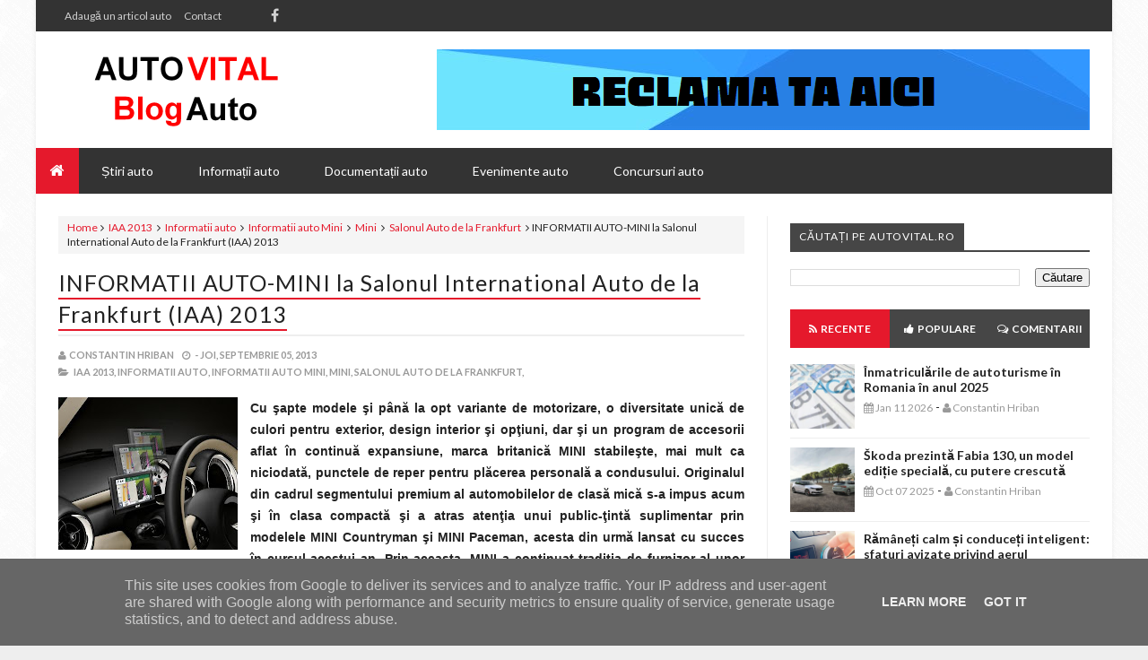

--- FILE ---
content_type: text/javascript; charset=UTF-8
request_url: https://www.autovital.ro//feeds/comments/default?alt=json-in-script&max-results=5&callback=jQuery21306942821294666666_1769523960416&_=1769523960417
body_size: 2073
content:
// API callback
jQuery21306942821294666666_1769523960416({"version":"1.0","encoding":"UTF-8","feed":{"xmlns":"http://www.w3.org/2005/Atom","xmlns$openSearch":"http://a9.com/-/spec/opensearchrss/1.0/","xmlns$gd":"http://schemas.google.com/g/2005","id":{"$t":"tag:blogger.com,1999:blog-4466149833957395360.comments"},"updated":{"$t":"2023-06-18T11:48:39.028+03:00"},"title":{"type":"text","$t":"AUTOVITAL - Blog Auto"},"link":[{"rel":"http://schemas.google.com/g/2005#feed","type":"application/atom+xml","href":"https:\/\/www.autovital.ro\/feeds\/comments\/default"},{"rel":"self","type":"application/atom+xml","href":"https:\/\/www.blogger.com\/feeds\/4466149833957395360\/comments\/default?alt=json-in-script\u0026max-results=5"},{"rel":"alternate","type":"text/html","href":"http:\/\/www.autovital.ro\/"},{"rel":"hub","href":"http://pubsubhubbub.appspot.com/"},{"rel":"next","type":"application/atom+xml","href":"https:\/\/www.blogger.com\/feeds\/4466149833957395360\/comments\/default?alt=json-in-script\u0026start-index=6\u0026max-results=5"}],"author":[{"name":{"$t":"Constantin Hriban"},"uri":{"$t":"http:\/\/www.blogger.com\/profile\/16164390325687512083"},"email":{"$t":"noreply@blogger.com"},"gd$image":{"rel":"http://schemas.google.com/g/2005#thumbnail","width":"24","height":"32","src":"\/\/blogger.googleusercontent.com\/img\/b\/R29vZ2xl\/AVvXsEhy1-HyGO5XMOIompBqza8Bjuc3LrGu586xqkXpo7lwO3XmbL9b6lC_MryAJaPx1pqBg5hqHbt_7KPWwn6h3259dVst-GhRDEUAHcafchQzGDwW907WkLtbmXPtihi_MA\/s220\/constantin.hriban.jpg"}}],"generator":{"version":"7.00","uri":"http://www.blogger.com","$t":"Blogger"},"openSearch$totalResults":{"$t":"375"},"openSearch$startIndex":{"$t":"1"},"openSearch$itemsPerPage":{"$t":"5"},"entry":[{"id":{"$t":"tag:blogger.com,1999:blog-4466149833957395360.post-8861686098171531579"},"published":{"$t":"2018-02-27T11:33:19.269+02:00"},"updated":{"$t":"2018-02-27T11:33:19.269+02:00"},"title":{"type":"text","$t":"Aceste masini sunt genul de SUV-uri de oras, din c..."},"content":{"type":"html","$t":"Aceste masini sunt genul de SUV-uri de oras, din cate am inteles, pe teren accidentat nu se comporta prea bine, nu fac fata, si nu ma refer la offroad, macar la ceva zapada combinata cu un drum de tara."},"link":[{"rel":"edit","type":"application/atom+xml","href":"https:\/\/www.blogger.com\/feeds\/4466149833957395360\/7707946567377396057\/comments\/default\/8861686098171531579"},{"rel":"self","type":"application/atom+xml","href":"https:\/\/www.blogger.com\/feeds\/4466149833957395360\/7707946567377396057\/comments\/default\/8861686098171531579"},{"rel":"alternate","type":"text/html","href":"https:\/\/www.autovital.ro\/2018\/02\/skoda-kodiaq-l-k-versiunea-premium-a-suv-ului-de-talie-mare-va-fi-prezentata-in-premiera-mondiala-la-geneva.html?showComment=1519723999269#c8861686098171531579","title":""}],"author":[{"name":{"$t":"Ionut"},"uri":{"$t":"https:\/\/www.ascar.ro\/"},"email":{"$t":"noreply@blogger.com"},"gd$image":{"rel":"http://schemas.google.com/g/2005#thumbnail","width":"16","height":"16","src":"https:\/\/img1.blogblog.com\/img\/blank.gif"}}],"thr$in-reply-to":{"xmlns$thr":"http://purl.org/syndication/thread/1.0","href":"https:\/\/www.autovital.ro\/2018\/02\/skoda-kodiaq-l-k-versiunea-premium-a-suv-ului-de-talie-mare-va-fi-prezentata-in-premiera-mondiala-la-geneva.html","ref":"tag:blogger.com,1999:blog-4466149833957395360.post-7707946567377396057","source":"http://www.blogger.com/feeds/4466149833957395360/posts/default/7707946567377396057","type":"text/html"},"gd$extendedProperty":[{"name":"blogger.itemClass","value":"pid-812807081"},{"name":"blogger.displayTime","value":"marți, februarie 27, 2018"}]},{"id":{"$t":"tag:blogger.com,1999:blog-4466149833957395360.post-6580590613278477062"},"published":{"$t":"2017-11-21T11:32:34.630+02:00"},"updated":{"$t":"2017-11-21T11:32:34.630+02:00"},"title":{"type":"text","$t":"Foarte bun articolul, multumesc pentru sfaturi."},"content":{"type":"html","$t":"Foarte bun articolul, multumesc pentru sfaturi."},"link":[{"rel":"edit","type":"application/atom+xml","href":"https:\/\/www.blogger.com\/feeds\/4466149833957395360\/1919073814578789413\/comments\/default\/6580590613278477062"},{"rel":"self","type":"application/atom+xml","href":"https:\/\/www.blogger.com\/feeds\/4466149833957395360\/1919073814578789413\/comments\/default\/6580590613278477062"},{"rel":"alternate","type":"text/html","href":"https:\/\/www.autovital.ro\/2015\/01\/inchirieri-auto-intrebari-si-raspunsuri.html?showComment=1511256754630#c6580590613278477062","title":""}],"author":[{"name":{"$t":"Ioana"},"uri":{"$t":"https:\/\/imarentals.ro\/"},"email":{"$t":"noreply@blogger.com"},"gd$image":{"rel":"http://schemas.google.com/g/2005#thumbnail","width":"16","height":"16","src":"https:\/\/img1.blogblog.com\/img\/blank.gif"}}],"thr$in-reply-to":{"xmlns$thr":"http://purl.org/syndication/thread/1.0","href":"https:\/\/www.autovital.ro\/2015\/01\/inchirieri-auto-intrebari-si-raspunsuri.html","ref":"tag:blogger.com,1999:blog-4466149833957395360.post-1919073814578789413","source":"http://www.blogger.com/feeds/4466149833957395360/posts/default/1919073814578789413","type":"text/html"},"gd$extendedProperty":[{"name":"blogger.itemClass","value":"pid-812807081"},{"name":"blogger.displayTime","value":"marți, noiembrie 21, 2017"}]},{"id":{"$t":"tag:blogger.com,1999:blog-4466149833957395360.post-2576873027817351358"},"published":{"$t":"2017-10-02T14:39:28.236+03:00"},"updated":{"$t":"2017-10-02T14:39:28.236+03:00"},"title":{"type":"text","$t":"Ce uita suzuki romania sa spuna e ce se intampla c..."},"content":{"type":"html","$t":"Ce uita suzuki romania sa spuna e ce se intampla cu cei aproximativ 70 de clienti care au cumparat masini de la sara motors. Contracte incheiate si neonorate pe cand sara motors inca era sub contract cu suzuki romania. Persoane pagubite cu aproximativ 1 milion de euro."},"link":[{"rel":"edit","type":"application/atom+xml","href":"https:\/\/www.blogger.com\/feeds\/4466149833957395360\/6119022493723498533\/comments\/default\/2576873027817351358"},{"rel":"self","type":"application/atom+xml","href":"https:\/\/www.blogger.com\/feeds\/4466149833957395360\/6119022493723498533\/comments\/default\/2576873027817351358"},{"rel":"alternate","type":"text/html","href":"https:\/\/www.autovital.ro\/2017\/10\/suzuki-inceteaza-relatiile-contractuale-cu-rs-sara-motors-sa.html?showComment=1506944368236#c2576873027817351358","title":""}],"author":[{"name":{"$t":"dan"},"uri":{"$t":"https:\/\/www.blogger.com\/profile\/10306448349392911452"},"email":{"$t":"noreply@blogger.com"},"gd$image":{"rel":"http://schemas.google.com/g/2005#thumbnail","width":"16","height":"16","src":"https:\/\/img1.blogblog.com\/img\/b16-rounded.gif"}}],"thr$in-reply-to":{"xmlns$thr":"http://purl.org/syndication/thread/1.0","href":"https:\/\/www.autovital.ro\/2017\/10\/suzuki-inceteaza-relatiile-contractuale-cu-rs-sara-motors-sa.html","ref":"tag:blogger.com,1999:blog-4466149833957395360.post-6119022493723498533","source":"http://www.blogger.com/feeds/4466149833957395360/posts/default/6119022493723498533","type":"text/html"},"gd$extendedProperty":[{"name":"blogger.itemClass","value":"pid-503166227"},{"name":"blogger.displayTime","value":"luni, octombrie 02, 2017"}]},{"id":{"$t":"tag:blogger.com,1999:blog-4466149833957395360.post-5901809499170601781"},"published":{"$t":"2017-07-27T16:48:08.079+03:00"},"updated":{"$t":"2017-07-27T16:48:08.079+03:00"},"title":{"type":"text","$t":"Vara aceasta AutoK9 are in oferta sa un pachet gra..."},"content":{"type":"html","$t":"Vara aceasta AutoK9 are in oferta sa un pachet gratuit de ozonificare la fiecare ITP realizat. De asemenea, clientii pot apela si la serviciul de daune RCA pentru cele mai bune oferte."},"link":[{"rel":"edit","type":"application/atom+xml","href":"https:\/\/www.blogger.com\/feeds\/4466149833957395360\/3588074830901110863\/comments\/default\/5901809499170601781"},{"rel":"self","type":"application/atom+xml","href":"https:\/\/www.blogger.com\/feeds\/4466149833957395360\/3588074830901110863\/comments\/default\/5901809499170601781"},{"rel":"alternate","type":"text/html","href":"https:\/\/www.autovital.ro\/2011\/01\/service-auto-bucuresti.html?showComment=1501163288079#c5901809499170601781","title":""}],"author":[{"name":{"$t":"AutoK9"},"uri":{"$t":"http:\/\/autok9.ro"},"email":{"$t":"noreply@blogger.com"},"gd$image":{"rel":"http://schemas.google.com/g/2005#thumbnail","width":"16","height":"16","src":"https:\/\/img1.blogblog.com\/img\/blank.gif"}}],"thr$in-reply-to":{"xmlns$thr":"http://purl.org/syndication/thread/1.0","href":"https:\/\/www.autovital.ro\/2011\/01\/service-auto-bucuresti.html","ref":"tag:blogger.com,1999:blog-4466149833957395360.post-3588074830901110863","source":"http://www.blogger.com/feeds/4466149833957395360/posts/default/3588074830901110863","type":"text/html"},"gd$extendedProperty":[{"name":"blogger.itemClass","value":"pid-812807081"},{"name":"blogger.displayTime","value":"joi, iulie 27, 2017"}]},{"id":{"$t":"tag:blogger.com,1999:blog-4466149833957395360.post-6038775564460284297"},"published":{"$t":"2017-05-15T22:24:57.153+03:00"},"updated":{"$t":"2017-05-15T22:24:57.153+03:00"},"title":{"type":"text","$t":"Frumoasa masina, astept sa aud mai multe despre ea..."},"content":{"type":"html","$t":"Frumoasa masina, astept sa aud mai multe despre ea si de ce nu sa o si vad."},"link":[{"rel":"edit","type":"application/atom+xml","href":"https:\/\/www.blogger.com\/feeds\/4466149833957395360\/4575341699164342435\/comments\/default\/6038775564460284297"},{"rel":"self","type":"application/atom+xml","href":"https:\/\/www.blogger.com\/feeds\/4466149833957395360\/4575341699164342435\/comments\/default\/6038775564460284297"},{"rel":"alternate","type":"text/html","href":"https:\/\/www.autovital.ro\/2017\/05\/noul-suzuki-swift-a-fost-lansat-oficial-in-cel-mai-modern-showroom-al-marcii-din-romania-dab-auto-serv.html?showComment=1494876297153#c6038775564460284297","title":""}],"author":[{"name":{"$t":"Nicolae Dinu"},"uri":{"$t":"http:\/\/www.stoauto.ro\/"},"email":{"$t":"noreply@blogger.com"},"gd$image":{"rel":"http://schemas.google.com/g/2005#thumbnail","width":"16","height":"16","src":"https:\/\/img1.blogblog.com\/img\/blank.gif"}}],"thr$in-reply-to":{"xmlns$thr":"http://purl.org/syndication/thread/1.0","href":"https:\/\/www.autovital.ro\/2017\/05\/noul-suzuki-swift-a-fost-lansat-oficial-in-cel-mai-modern-showroom-al-marcii-din-romania-dab-auto-serv.html","ref":"tag:blogger.com,1999:blog-4466149833957395360.post-4575341699164342435","source":"http://www.blogger.com/feeds/4466149833957395360/posts/default/4575341699164342435","type":"text/html"},"gd$extendedProperty":[{"name":"blogger.itemClass","value":"pid-812807081"},{"name":"blogger.displayTime","value":"luni, mai 15, 2017"}]}]}});

--- FILE ---
content_type: text/javascript; charset=UTF-8
request_url: https://www.autovital.ro/feeds/posts/default/-/Informatii%20auto%20Mini?alt=json-in-script&callback=related_results_labels
body_size: 137590
content:
// API callback
related_results_labels({"version":"1.0","encoding":"UTF-8","feed":{"xmlns":"http://www.w3.org/2005/Atom","xmlns$openSearch":"http://a9.com/-/spec/opensearchrss/1.0/","xmlns$blogger":"http://schemas.google.com/blogger/2008","xmlns$georss":"http://www.georss.org/georss","xmlns$gd":"http://schemas.google.com/g/2005","xmlns$thr":"http://purl.org/syndication/thread/1.0","id":{"$t":"tag:blogger.com,1999:blog-4466149833957395360"},"updated":{"$t":"2026-01-11T17:15:34.461+02:00"},"category":[{"term":"Stiri auto"},{"term":"Informatii auto"},{"term":"BMW"},{"term":"Stiri auto BMW"},{"term":"Marci auto"},{"term":"Motorsport"},{"term":"Comunicate de presa"},{"term":"Chevrolet"},{"term":"Opel"},{"term":"Skoda"},{"term":"Romania"},{"term":"Stiri auto Chevrolet"},{"term":"Napoca Rally Academy"},{"term":"Stiri auto Skoda"},{"term":"Simone Tempestini"},{"term":"Bosch"},{"term":"Stiri auto Opel"},{"term":"Suzuki"},{"term":"Dunlop"},{"term":"Mercedes-Benz"},{"term":"Hyundai"},{"term":"Mini"},{"term":"Stiri auto Hyundai"},{"term":"BMW Group"},{"term":"Stiri auto Bosch"},{"term":"Stiri auto Dunlop"},{"term":"Goodyear"},{"term":"Anvelope"},{"term":"Citroen"},{"term":"SUV"},{"term":"Stiri auto Suzuki"},{"term":"Stiri auto Goodyear"},{"term":"Dacia"},{"term":"Stiri auto Mini"},{"term":"Michelin"},{"term":"Salonul Auto de la Geneva"},{"term":"Stiri auto Dacia"},{"term":"Informatii auto BMW"},{"term":"Raliul Sibiului"},{"term":"Stiri auto Mercedes-Benz"},{"term":"Renault"},{"term":"2017"},{"term":"Hyundai Motorsport"},{"term":"Stiri auto Citroen"},{"term":"Piese auto"},{"term":"Campionatul National de Raliuri"},{"term":"Thierry Neuville"},{"term":"Peugeot"},{"term":"Stiri auto Michelin"},{"term":"Stiri auto Renault"},{"term":"Marco Tempestini"},{"term":"Mazda"},{"term":"Stiri auto diverse"},{"term":"Campionatul National de Raliuri Dunlop"},{"term":"WRC"},{"term":"2016"},{"term":"Hayden Paddon"},{"term":"Evenimente auto"},{"term":"Florin Tincescu"},{"term":"Dani Sordo"},{"term":"2015"},{"term":"Shark Racing"},{"term":"CNR"},{"term":"Bucuresti"},{"term":"Stiri auto Mazda"},{"term":"Bogdan Marisca"},{"term":"Stiri auto Peugeot"},{"term":"Toyota"},{"term":"Europa"},{"term":"Gabriel Ene"},{"term":"Hyundai i20 WRC"},{"term":"Sibiu Rally Challenge"},{"term":"Cupa Suzuki"},{"term":"Campionatul National de Viteza in Coasta"},{"term":"Continental"},{"term":"Honda"},{"term":"Stiri auto Continental"},{"term":"Zona vesela auto"},{"term":"Junior WRC"},{"term":"Stiri auto CNR"},{"term":"Articole diverse"},{"term":"Campionatul Mondial de Raliuri FIA"},{"term":"Service auto"},{"term":"Stiri auto Toyota"},{"term":"Stiri auto Honda"},{"term":"Dorin Pulpea"},{"term":"Raliul Aradului"},{"term":"Salonul Auto de la Frankfurt"},{"term":"Informatii auto Opel"},{"term":"Anvelope Nokian"},{"term":"Brasov"},{"term":"Kia"},{"term":"Vlad Cosma"},{"term":"DTM"},{"term":"Campionatul Mondial de Raliuri"},{"term":"Ford"},{"term":"Oferte auto"},{"term":"Anvelope Goodyear"},{"term":"BMW i3"},{"term":"Germania"},{"term":"Informatii auto Mercedes-Benz"},{"term":"Stiri auto Kia"},{"term":"Transfagarasan"},{"term":"Campionatul European de Raliuri"},{"term":"Transilvania Rally"},{"term":"Hyundai Shell World Rally"},{"term":"Masini electrice"},{"term":"Nokian"},{"term":"Nokian Tyres"},{"term":"2019"},{"term":"BMW Motorsport"},{"term":"Concursuri auto"},{"term":"NRA"},{"term":"Sebastian Barbu"},{"term":"Volkswagen"},{"term":"IRC"},{"term":"Informatii auto Mini"},{"term":"Matteo Chiarcossi"},{"term":"2018"},{"term":"Anvelope Michelin"},{"term":"CNK"},{"term":"EuroNCAP"},{"term":"Juniorii NRA"},{"term":"Stiri auto CNK"},{"term":"Audi"},{"term":"BMW i8"},{"term":"LED"},{"term":"Sibiu"},{"term":"Anunturi auto"},{"term":"Anvelope Dunlop"},{"term":"Clasa H3"},{"term":"Dacia Logan"},{"term":"Fiat"},{"term":"Raliul Dakar"},{"term":"Anvelope de iarna"},{"term":"Campanii auto"},{"term":"Campionatul National de Karting"},{"term":"ERC"},{"term":"Informatii auto Bosch"},{"term":"Raliul Iasului"},{"term":"Salonul Auto de la Paris"},{"term":"Suzuki Romania"},{"term":"Ciprian Solomon"},{"term":"Ford Fiesta R5"},{"term":"Radu Necula"},{"term":"Raliul Monte Carlo"},{"term":"Cupa Dacia"},{"term":"Danube Delta Rally"},{"term":"FIA"},{"term":"Franta"},{"term":"Kevin Abbring"},{"term":"Marea Britanie"},{"term":"Salonul Auto de la Paris 2012"},{"term":"Stiri auto IRC"},{"term":"Cluj"},{"term":"Dacia Duster"},{"term":"Denso"},{"term":"Informatii auto Skoda"},{"term":"Opel ADAM"},{"term":"Raliul Finlandei"},{"term":"Raliul Poloniei"},{"term":"Stiri auto Ford"},{"term":"Stiri auto WRC"},{"term":"Alex Ardelean"},{"term":"BMW Team RLL"},{"term":"Bacau"},{"term":"Informatii auto Citroen"},{"term":"Lexus"},{"term":"Manu Mihalache"},{"term":"Skoda Kodiaq"},{"term":"Stiri auto Lexus"},{"term":"Suzuki Motor Corporation"},{"term":"Vanzari"},{"term":"2014"},{"term":"AD Auto Total"},{"term":"Alex Mirea"},{"term":"BMW Seria 7"},{"term":"CNVC"},{"term":"Delta Rally"},{"term":"Informatii auto Chevrolet"},{"term":"Informatii auto Michelin"},{"term":"Informatii auto diverse"},{"term":"Junior ERC"},{"term":"Skoda Superb"},{"term":"BMW Z4 GT3"},{"term":"FRAS"},{"term":"Gabriel Laurentiu Ene"},{"term":"Informatii auto Peugeot"},{"term":"Interviuri auto"},{"term":"Mitsubishi"},{"term":"Philips"},{"term":"Proleasing Motors"},{"term":"Stiri auto Audi"},{"term":"Suzuki Vitara"},{"term":"Tess Rally"},{"term":"Turul Corsicii"},{"term":"4x4"},{"term":"BMW i"},{"term":"ERC Production Cup"},{"term":"Federal-Mogul Motorparts"},{"term":"Raliul Argentinei"},{"term":"Raliul Germaniei"},{"term":"Raliul Harghitei"},{"term":"Raliul Marii Britanii"},{"term":"Sergiu Itu"},{"term":"Stiri auto CNVC"},{"term":"Stiri auto Fiat"},{"term":"Suzuki Swift Sport"},{"term":"Delta Rally 2013"},{"term":"Iulian Nicolaescu"},{"term":"Jancsi Soos"},{"term":"Le Mans"},{"term":"Pro-X"},{"term":"Raliul Spaniei"},{"term":"Salvatore Arcarese"},{"term":"Skoda Octavia"},{"term":"Stiri auto DTM"},{"term":"Suzuki SX4"},{"term":"Szabo Csongor"},{"term":"Trofeul Sinaia"},{"term":"Vanzari masini"},{"term":"WRC 2"},{"term":"5 stele"},{"term":"Anunturi auto diverse"},{"term":"Austria"},{"term":"Automobile"},{"term":"CNR Dunlop 2013"},{"term":"Chevrolet Spark"},{"term":"Citroen DS3 R3"},{"term":"Eurocup Clio"},{"term":"FIVA"},{"term":"Ferodo"},{"term":"Italia"},{"term":"PSA"},{"term":"PSA Peugeot Citroen"},{"term":"Raliul Suediei"},{"term":"Romexpo"},{"term":"Siguranta rutiera"},{"term":"Skoda Karoq"},{"term":"Stiri auto Mitsubishi"},{"term":"Stiri auto Nokian"},{"term":"Stiri auto Volkswagen"},{"term":"Suzuki Swift"},{"term":"Timisoara"},{"term":"Tulcea"},{"term":"Volvo"},{"term":"Accesorii auto"},{"term":"BMW Welt"},{"term":"Chevrolet Trax"},{"term":"China"},{"term":"Clasa Mini"},{"term":"F. Delecour"},{"term":"Facebook"},{"term":"Marc Banca"},{"term":"Masini"},{"term":"Norbert Maior"},{"term":"Peter Kelemen"},{"term":"Power Stage"},{"term":"Raliul Mexicului"},{"term":"Raliul Portugaliei"},{"term":"Simply Clever"},{"term":"Spania"},{"term":"Suzuki Baleno"},{"term":"Toni Avram"},{"term":"2WD"},{"term":"Aplicatii mobile"},{"term":"BMW Seria 2 Active Tourer"},{"term":"BMW xDrive"},{"term":"Campionatul Mondial FIA"},{"term":"Clasa Pufo"},{"term":"Informatii auto Denso"},{"term":"Inter Cars"},{"term":"Mihai Marinescu"},{"term":"Peugeot 208 R2"},{"term":"Ploiesti"},{"term":"RCA"},{"term":"Raliul Moldovei Moinesti"},{"term":"Raliul Sardiniei"},{"term":"SKF"},{"term":"SUA"},{"term":"Skoda Fabia"},{"term":"Smart"},{"term":"Vanzari piese auto"},{"term":"Anvelope de vara"},{"term":"BMW M4 DTM"},{"term":"BMW Seria 1"},{"term":"BOOSTERJET"},{"term":"Bogdan Vrabie"},{"term":"CES Las Vegas"},{"term":"Campionatul National de Viteza in Coasta Dunlop"},{"term":"Champion"},{"term":"Citroen C4 Cactus"},{"term":"Concursuri auto Suzuki"},{"term":"Danut Budai"},{"term":"Federatia Romana de Karting"},{"term":"Informatii auto Mazda"},{"term":"Informatii auto Nokian"},{"term":"Jocuri de noroc"},{"term":"Noua Skoda Fabia"},{"term":"RCR"},{"term":"SAB"},{"term":"Salonul Auto de la Shanghai"},{"term":"Siguranta"},{"term":"Skoda Fabia S2000"},{"term":"Stiri auto Philips"},{"term":"Trofeul Teliu"},{"term":"WTCC"},{"term":"ACR"},{"term":"BMW Seria 3"},{"term":"Conducatori auto"},{"term":"Contitech"},{"term":"Emil Ghinea"},{"term":"Falcon Electronics"},{"term":"Formula 2"},{"term":"GM"},{"term":"Honda CR-V"},{"term":"Honda Civic"},{"term":"Honda Civic Type R"},{"term":"Iasi"},{"term":"Jante"},{"term":"Japonia"},{"term":"Mioveni"},{"term":"Mobilitate electrica"},{"term":"Philips Automotive Lighting"},{"term":"Raliul Bacaului"},{"term":"Rent A Car"},{"term":"Salonul Auto de la Los Angeles"},{"term":"Studiu Goodyear"},{"term":"Suzuki Ignis"},{"term":"Targu Secuiesc"},{"term":"Alessandro Zanardi"},{"term":"Andrei Margarit"},{"term":"Asia"},{"term":"Automechanika"},{"term":"Automobile electrice"},{"term":"Autonet"},{"term":"Autonet Mobility Show"},{"term":"BMW X3"},{"term":"BMW X5"},{"term":"Banca Transilvania"},{"term":"Carmen Poenaru"},{"term":"Cazinouri online"},{"term":"Chevrolet MyLink"},{"term":"Corvette"},{"term":"Cotnari Rally Iasi"},{"term":"Dunlop Romanian Superbike"},{"term":"European Rally Trophy"},{"term":"Evenimente auto Autonet"},{"term":"Evenimente auto BMW"},{"term":"Expo Inter Cars"},{"term":"Federal Mogul"},{"term":"IAA 2017"},{"term":"Informatii auto Audi"},{"term":"Informatii auto Renault"},{"term":"Informatii auto Suzuki"},{"term":"Jocuri cazinouri"},{"term":"Kristopher Schlett"},{"term":"Lucio Baggio"},{"term":"Manchester United"},{"term":"Mazda6"},{"term":"Munchen"},{"term":"Nasser Al-Attiyah"},{"term":"Opel Astra"},{"term":"Opel Mokka"},{"term":"Paris"},{"term":"Piaggio"},{"term":"Pisa Motors"},{"term":"Raliul Frantei"},{"term":"Rolls-Royce"},{"term":"Sebastian Itu"},{"term":"Skoda Kamiq"},{"term":"Soferi"},{"term":"Stiri auto Denso"},{"term":"Stiri auto Piaggio"},{"term":"Titi Aur"},{"term":"Transalpina"},{"term":"Trofeul Campulung Muscel"},{"term":"WRC 3"},{"term":"100 de ani"},{"term":"2023"},{"term":"2024"},{"term":"ATBS"},{"term":"AUTOvital"},{"term":"Android"},{"term":"BBC Knowledge"},{"term":"BMW ConnectedDrive"},{"term":"BMW Seria 5"},{"term":"BMW X1"},{"term":"BMW Z4"},{"term":"Beru"},{"term":"Carlos Sainz"},{"term":"Chevrolet Corvette Stingray"},{"term":"Clasa KFJ"},{"term":"Covasna Winter Rally"},{"term":"Cupa Gorjului"},{"term":"Cursa de 24 de ore de la Nürburgring"},{"term":"DRPCIV"},{"term":"Dacia Sandero"},{"term":"Drumul Poienii"},{"term":"Evenimente auto AD Auto Total"},{"term":"Evenimente auto Romexpo"},{"term":"Facelift"},{"term":"Formula 1"},{"term":"Inchirieri auto"},{"term":"Informatii auto Goodyear"},{"term":"Informatii auto Hyundai"},{"term":"Informatii auto SKF"},{"term":"Magazine online"},{"term":"Mazda CX-5"},{"term":"Noul Civic Type R"},{"term":"OZ"},{"term":"Opel Ampera"},{"term":"Peugeot 208"},{"term":"Production Cup"},{"term":"Qatar Red Bull Rally Team"},{"term":"Raliul Australiei"},{"term":"Real Racing"},{"term":"SKYACTIV"},{"term":"Skoda Connect"},{"term":"Sports Activity Vehicle"},{"term":"Stiri auto Contitech"},{"term":"Stiri auto Rolls-Royce"},{"term":"Stiri auto Smart"},{"term":"Stiri auto Volvo"},{"term":"Stiri auto WTCC"},{"term":"Suzuki Next 100"},{"term":"Suzuki S-Cross"},{"term":"TRANSCARPATIC Rally Raid"},{"term":"Youtube"},{"term":"2020"},{"term":"40 de ani"},{"term":"ADAC"},{"term":"Alexandra Marinescu"},{"term":"Alfa Romeo"},{"term":"Andrei Girtofan"},{"term":"Andrei Ponta"},{"term":"Arad"},{"term":"Augusto Farfus"},{"term":"Autoturisme"},{"term":"BMW EfficientDynamics"},{"term":"BMW Group Romania"},{"term":"BMW M5"},{"term":"BMW M6 Gran Coupé"},{"term":"BMW Motorrad"},{"term":"BMW Seria 3 Sedan"},{"term":"Berlin"},{"term":"Bruno Spengler"},{"term":"CNRD"},{"term":"CO2"},{"term":"Campionatul National de Viteza in Coasta 2"},{"term":"Cehia"},{"term":"Chevrolet Aveo"},{"term":"Chevrolet Captiva"},{"term":"Cluj Napoca"},{"term":"Consumer Electronics Show"},{"term":"Dealeri"},{"term":"Diana Hategan"},{"term":"Dunlop Sport BluResponse"},{"term":"Dunlop Sport Maxx RT"},{"term":"Eduard Barloiu"},{"term":"Emisii"},{"term":"Evenimente auto Inter Cars"},{"term":"Formula E"},{"term":"GT"},{"term":"Green Car Event"},{"term":"Grupa F2"},{"term":"Honda Jazz"},{"term":"Horia Chirigut"},{"term":"Hyundai Auto Romania"},{"term":"Hyundai Shell World Rally Team"},{"term":"Hyundai i30"},{"term":"IAA 2013"},{"term":"Inchirieri masini"},{"term":"Infiniti"},{"term":"Informatii auto CNR"},{"term":"Informatii auto Dunlop"},{"term":"Informatii auto IRC"},{"term":"Informatii auto RCA"},{"term":"Leipzig"},{"term":"MINI ALL4 Racing"},{"term":"MINI Countryman"},{"term":"MINI Paceman"},{"term":"Mihai Manole"},{"term":"Monte Carlo"},{"term":"Motorland Aragon"},{"term":"Nürburgring"},{"term":"Oferte auto Chevrolet"},{"term":"Oferte auto Opel"},{"term":"Paltinis"},{"term":"Polonia"},{"term":"Raliul Brasovului"},{"term":"Raliul Croatiei"},{"term":"RoSBK"},{"term":"Romania Rally Challenge"},{"term":"Rombat"},{"term":"Roviniete"},{"term":"Saab"},{"term":"Salonul Auto de la New York"},{"term":"Sfaturi"},{"term":"Showroom"},{"term":"Sibiu Rally Show"},{"term":"Sinaia"},{"term":"Skoda Rapid"},{"term":"Skoda Scala"},{"term":"Stiri auto Champion"},{"term":"Stiri auto Federal Mogul"},{"term":"Stiri auto GM"},{"term":"Stiri auto Saab"},{"term":"Stiri auto Subaru"},{"term":"Subaru"},{"term":"Subaru Impreza"},{"term":"Suzuki Vitara S"},{"term":"Tractari auto"},{"term":"Ungaria"},{"term":"Unior Tepid"},{"term":"iOS"},{"term":"1 milion"},{"term":"2025"},{"term":"25 de ani"},{"term":"60 de ani"},{"term":"ADPAR"},{"term":"AGR Autogas Group"},{"term":"AMCKart"},{"term":"Ada Arsene"},{"term":"Alex Filip"},{"term":"American Le Mans Series"},{"term":"Anvelope camion"},{"term":"Asigurari RCA"},{"term":"Auto Bild"},{"term":"Autoitalia Group"},{"term":"Autovehicule"},{"term":"BMW M"},{"term":"BMW Proleasing Motors"},{"term":"BMW Romania"},{"term":"BMW Seria 4 Cabriolet"},{"term":"BMW Seria 8"},{"term":"BMW Z4 GTE"},{"term":"BT"},{"term":"Borbet"},{"term":"Brands Hatch"},{"term":"Bryan Bouffier"},{"term":"Bujii"},{"term":"Bujii cu scanteie"},{"term":"Buzau"},{"term":"Campanii auto Michelin"},{"term":"Chevrolet Cruze"},{"term":"Citroen C2 R2 Max"},{"term":"Clasa KZ2"},{"term":"Clasa LMP2"},{"term":"Clasa Promo BB"},{"term":"Constanta"},{"term":"Cupa Dacia Debutanti"},{"term":"Cupa FRK"},{"term":"Cupa Romaniei Timisoreana"},{"term":"DS"},{"term":"Daimler AG"},{"term":"Danny Ungur"},{"term":"Dominic Marcu"},{"term":"Edwin Keleti"},{"term":"Evenimente auto Suzuki"},{"term":"Federal-Mogul Holdings Corporation"},{"term":"Federatia Romana de Automobilism Sportiv"},{"term":"Formula 4"},{"term":"Forum auto"},{"term":"Giovanni Bernacchini"},{"term":"Goodyear Dunlop"},{"term":"Goodyear Dunlop Tires Romania"},{"term":"Hockenheim"},{"term":"Honda Civic EP3"},{"term":"Honda Trading Romania"},{"term":"IAA 2012"},{"term":"Iarna"},{"term":"India"},{"term":"Informatii auto Dacia"},{"term":"Informatii auto Toyota"},{"term":"Informatii auto Volvo"},{"term":"Instagram"},{"term":"Insulele Azore"},{"term":"Jaennerrallye"},{"term":"Jan Kopecky"},{"term":"Jante din aliaj"},{"term":"Kiss FM"},{"term":"Lancia"},{"term":"Le Mans 24 Hours"},{"term":"Michelin Total Performance"},{"term":"Moto3"},{"term":"Noua Dacia Logan"},{"term":"Noua Dacia Sandero"},{"term":"Noua etichetare a anvelopelor"},{"term":"Noul Suzuki Vitara"},{"term":"Noul i20 R5"},{"term":"Online"},{"term":"Oxford"},{"term":"Politia Romana"},{"term":"Premio"},{"term":"Raliul Moldovei Bacau"},{"term":"Raliul Perla Harghitei"},{"term":"Raliul San Remo"},{"term":"Red Bull Racing Can"},{"term":"Red Dot"},{"term":"Renault Captur"},{"term":"Renault Clio"},{"term":"Renault Romania"},{"term":"Retromobil Club Romania"},{"term":"Robert Bosch GmbH"},{"term":"Sibiu Classic Challenge"},{"term":"Siguranta rutiera Michelin"},{"term":"Siri"},{"term":"Skoda Auto"},{"term":"Skoda Vision RS"},{"term":"Speed Park"},{"term":"Sports Activity Coupé"},{"term":"Stergatoare"},{"term":"Stiri auto Infiniti"},{"term":"Stiri auto OZ"},{"term":"Tour de France"},{"term":"Toyota Romania"},{"term":"Transport mobila"},{"term":"Trofeul Rasnov"},{"term":"Tudor Marza"},{"term":"UE"},{"term":"Viper"},{"term":"WEC"},{"term":"ZF"},{"term":"i-ACTIVSENSE"},{"term":"10 ani"},{"term":"100 de mii"},{"term":"2013"},{"term":"2022"},{"term":"AUTOBEST"},{"term":"Accidente rutiere"},{"term":"Alba Motor Challenge 2013"},{"term":"Andreas Mikkelsen"},{"term":"Anvelope Goodyear Vector 4Seasons Gen-2"},{"term":"Asigurari CASCO"},{"term":"Audi e-tron"},{"term":"Auto Total Business Show"},{"term":"Automobil Club Roman"},{"term":"BBC"},{"term":"BMW Group Design"},{"term":"BMW M GmbH"},{"term":"BMW M235i Racing"},{"term":"BMW M3 DTM"},{"term":"BMW Seria 2 Coupe"},{"term":"BMW Seria 4 Gran Coupe"},{"term":"BMW Seria 5 Touring"},{"term":"BMW X4"},{"term":"BMW X6 M"},{"term":"BMW Z4 GTLM"},{"term":"Baterii"},{"term":"Becuri auto"},{"term":"Belgia"},{"term":"Bosch ESI[tronic]"},{"term":"Bujii incandescente"},{"term":"Bulgaria"},{"term":"CS Autosport Fair Play"},{"term":"Campanii auto Suzuki"},{"term":"Campionatul German de Turisme"},{"term":"Campionatul Italian de Raliuri"},{"term":"Campionatul Mondial de Hochei IIHF"},{"term":"Campionatul Regional de Viteza in Coasta"},{"term":"Chevrolet Camaro"},{"term":"Chevrolet Corvette"},{"term":"Clasa H2"},{"term":"Clienti"},{"term":"Consum de carburant"},{"term":"Covasna"},{"term":"Cupa Romaniei"},{"term":"Cupa Romaniei la Karting"},{"term":"Cursa de 24 de ore de la Le Mans"},{"term":"Dacia Dokker"},{"term":"Dacia Lodgy"},{"term":"Dan Girtofan"},{"term":"Daytona"},{"term":"Documentatii auto"},{"term":"Dubai"},{"term":"Duster 4x4 Everyone"},{"term":"ERT"},{"term":"Elvetia"},{"term":"Expeditia Verde"},{"term":"FUELMAX"},{"term":"Federal-Mogul LLC"},{"term":"Finlanda"},{"term":"Fulda"},{"term":"Full-LED"},{"term":"GPL"},{"term":"Gatmo Motorsport"},{"term":"Geneva"},{"term":"Giovanni Bernachini"},{"term":"Goodyear EfficientGrip Performance"},{"term":"Goodyear Tire \u0026 Rubber Co."},{"term":"GreenGT H2"},{"term":"Grupa N"},{"term":"Grupul Radacini Motors"},{"term":"Grupul Renault"},{"term":"Harley Davidson Bucuresti"},{"term":"Honda NSX"},{"term":"Hyundai Santa Fe"},{"term":"IAA 2015"},{"term":"IT"},{"term":"Industria auto"},{"term":"Industrie"},{"term":"Informatii auto Ferodo"},{"term":"Informatii auto Rent A Car"},{"term":"Isuzu"},{"term":"Isuzu D-Max"},{"term":"Juho Hanninen"},{"term":"LMP2"},{"term":"Land Rover"},{"term":"Las Vegas"},{"term":"Letonia"},{"term":"Lucas Cruz"},{"term":"Lucien Hora"},{"term":"MAN"},{"term":"MINI Clubman"},{"term":"Marco Wittmann"},{"term":"Marele Premiu al Orasului Brasov"},{"term":"Masina anului"},{"term":"Mercedes-Benz Actros"},{"term":"Michelin Pilot Sport Cup 2"},{"term":"Mitsubishi Lancer EVO IX"},{"term":"Moog"},{"term":"Moto2"},{"term":"Motors TV"},{"term":"Mutari mobila"},{"term":"Noua Dacia Sandero Stepway"},{"term":"Noua Skoda Superb"},{"term":"Noul BMW X3"},{"term":"Noul BMW X5"},{"term":"Noul BMW X6"},{"term":"Noul i20 Coupe WRC"},{"term":"Nurburgring"},{"term":"Oferte auto Suzuki"},{"term":"Opel Corsa"},{"term":"Opel Insignia"},{"term":"Parcul auto national"},{"term":"Paul Ricard"},{"term":"Peugeot Sport"},{"term":"Pick-Up"},{"term":"Portugalia"},{"term":"Primaria Municipiului Sibiu"},{"term":"Pro-X Racing"},{"term":"Radacini"},{"term":"Raliul Estoniei"},{"term":"Raliul Iasiului"},{"term":"Rally Raid"},{"term":"Red Dot Award"},{"term":"Renault Zoe"},{"term":"Romero Baneasa"},{"term":"Rulmenti"},{"term":"SAB and Accesorii 2014"},{"term":"SAB and Accesorii 2015"},{"term":"SHVS"},{"term":"SKODA VisionS"},{"term":"SOS Satele Copiilor"},{"term":"Salonul Auto de la Detroit"},{"term":"Salonul Auto de la Moscova"},{"term":"Salonul Auto de la Tokyo"},{"term":"Sebastien Loeb"},{"term":"Sibiu Rally Romania"},{"term":"Silverstone"},{"term":"Sisteme de aprindere"},{"term":"Skoda Citigo"},{"term":"Skoda Fabia R5"},{"term":"Skoda Octavia RS"},{"term":"Skoda Rapid Spaceback"},{"term":"Smartphone"},{"term":"Spalatoria Auto JUMBO"},{"term":"Stiri Automobile Bavaria Grup"},{"term":"Stiri auto Alfa Romeo"},{"term":"Stiri auto Beru"},{"term":"Stiri auto Borbet"},{"term":"Stiri auto Inter Cars"},{"term":"Stiri auto Lancia"},{"term":"Stiri auto Rally Raid"},{"term":"Stiri auto RoSBK"},{"term":"Stiri auto Rombat"},{"term":"Studii auto"},{"term":"Subaru Impreza R4"},{"term":"TMD Friction"},{"term":"Teste auto"},{"term":"Tiriac Auto"},{"term":"Top Gear"},{"term":"Transporturi"},{"term":"Trofeul Campulung"},{"term":"Trofeul Sugas Bai Metalubs"},{"term":"VLN"},{"term":"Vali Porcisteanu"},{"term":"Vara"},{"term":"10 milioane"},{"term":"20 de ani"},{"term":"2021"},{"term":"24H"},{"term":"3 milioane"},{"term":"3D"},{"term":"4 Cilindri"},{"term":"7 milioane"},{"term":"80 de ani"},{"term":"AD Garage"},{"term":"ALLGRIP"},{"term":"ATA Racing Show"},{"term":"Acumulatori Rombat"},{"term":"Acvaplanare"},{"term":"Adancata"},{"term":"Afaceri"},{"term":"Africa"},{"term":"Alaska"},{"term":"Alex Iancu"},{"term":"Alternatoare"},{"term":"America"},{"term":"Anunturi"},{"term":"Anunturi auto Ford"},{"term":"Anunturi auto Renault"},{"term":"Anunturi auto Volkswagen"},{"term":"Anvelope Continental"},{"term":"Anvelope de camion"},{"term":"Anvelope resapate"},{"term":"Apple"},{"term":"Arges"},{"term":"Asigurari"},{"term":"Australia"},{"term":"Auto Total Business Show 2013"},{"term":"Automobile Bavaria Grup"},{"term":"Autovehicule hibride"},{"term":"Avantaje"},{"term":"BMW Concept Active Tourer"},{"term":"BMW Group DesignworksUSA"},{"term":"BMW Guggenheim Lab"},{"term":"BMW M Performance"},{"term":"BMW M4 Cabriolet"},{"term":"BMW M6 GT3"},{"term":"BMW M6 GTLM"},{"term":"BMW Seria 2 Cabriolet"},{"term":"BMW Seria 2 Gran Tourer"},{"term":"BMW Seria 3 Gran Turismo"},{"term":"BMW Seria 3 Touring"},{"term":"BMW Seria 4"},{"term":"BMW Seria 4 Coupe"},{"term":"BMW Seria 5 Sedan"},{"term":"BMW Seria 6 Gran Turismo"},{"term":"BMW X"},{"term":"BMW X5 M"},{"term":"BMW i3 Concept"},{"term":"BMW iX"},{"term":"Baia Mare"},{"term":"Baneasa Shopping City"},{"term":"Barcelona"},{"term":"Barum Czech Rally Zlin"},{"term":"Best BMW Dealer"},{"term":"Bistrita-Nasaud"},{"term":"Bogdan Iancu"},{"term":"Brazilia"},{"term":"Bucharest Wheels Arena"},{"term":"Business Park Brasov"},{"term":"CASCO"},{"term":"CEERT"},{"term":"CNK Dunlop"},{"term":"Cafea"},{"term":"Calin Bucur"},{"term":"Camioane"},{"term":"Campanii bloggeri"},{"term":"Campionatul Mondial de Anduranta"},{"term":"Campionatul Mondial de Motocross"},{"term":"Campionatul National de Off-Road"},{"term":"Centru de testare"},{"term":"Chevrolet 3+"},{"term":"Chevrolet Orlando"},{"term":"Chevrolet Spark EV"},{"term":"Chevrolet Volt"},{"term":"Ciprian Daniel Lupu"},{"term":"Citroen Aircross"},{"term":"Citroen C3"},{"term":"Clasa KZ"},{"term":"Concursuri auto Michelin"},{"term":"Conducere autonoma"},{"term":"Conectivitate"},{"term":"Consiliul Judetean Alba"},{"term":"Consiliul Local Sibiu"},{"term":"Cotnari"},{"term":"Cotnari Rally Team"},{"term":"Cristian Stoicanea Cismas"},{"term":"Crossover"},{"term":"Crosul Banca Transilvania"},{"term":"Cursa Campionilor"},{"term":"Customer Care"},{"term":"DAB Auto Serv"},{"term":"DS Virgin Racing"},{"term":"Dacia Logan MCV"},{"term":"Dacia Sandero Stepway"},{"term":"Dacia Spring"},{"term":"Daniel Ungur"},{"term":"Demaroare"},{"term":"Denso Aftermarket"},{"term":"Denso Iridium TT"},{"term":"Design"},{"term":"Digitalizare"},{"term":"Dingolfing"},{"term":"Dirk Werner"},{"term":"Documentatii auto Ferodo"},{"term":"Donington Park"},{"term":"ERC 2WD"},{"term":"ESP"},{"term":"Electromobilitate"},{"term":"Energie verde"},{"term":"Engine of the Year Awards"},{"term":"Eric Enache"},{"term":"Etichete"},{"term":"Euro 6"},{"term":"Europa Centrala"},{"term":"Evenimente auto Michelin"},{"term":"Fabrica Bosch din Cluj"},{"term":"Faruri LED Matrix"},{"term":"Faruri laser"},{"term":"Federatia Internationala de Vehicule Istorice"},{"term":"Ford B-MAX"},{"term":"Frankfurt"},{"term":"FuelMax Tehnology"},{"term":"GEFCO"},{"term":"GRSP Romania"},{"term":"Gaze esapament"},{"term":"General Motors"},{"term":"Goodyear Vector4Seasons"},{"term":"Grupa H"},{"term":"Grupul Michelin"},{"term":"H4"},{"term":"H7"},{"term":"Harghita"},{"term":"Hatchback"},{"term":"Head-Up Display"},{"term":"Hollywood"},{"term":"Honda HR-V"},{"term":"Hybrid"},{"term":"IAM"},{"term":"Informatii auto AUTOvital"},{"term":"Informatii auto Fiat"},{"term":"Informatii auto Philips"},{"term":"Inteligenta artificiala"},{"term":"Iubim 2Roti"},{"term":"Jeep"},{"term":"Jeremy Clarkson"},{"term":"John Cooper Works"},{"term":"KMAX"},{"term":"Karting"},{"term":"Kit-uri de distributie"},{"term":"Laguna Seca"},{"term":"Lausitzring"},{"term":"Leasing"},{"term":"Los Angeles"},{"term":"Louis Chevrolet"},{"term":"MICHELIN CrossClimate"},{"term":"MINI Cabriolet"},{"term":"MINI Connected"},{"term":"MINI Cooper S"},{"term":"MINI Design"},{"term":"MINI John Cooper Works"},{"term":"MINI John Cooper Works GP"},{"term":"MINI Seven"},{"term":"MSA Formula"},{"term":"Manchester"},{"term":"Martie"},{"term":"Masina Oficiala"},{"term":"Masini legendare"},{"term":"Materiale de frictiune"},{"term":"Maxime Martin"},{"term":"Mercedes-Benz Cars"},{"term":"Mercedes-Benz Clasa A"},{"term":"Metabond"},{"term":"Mihnea Stefan"},{"term":"Mitsubishi Evo 9"},{"term":"Mobila"},{"term":"Mobile World Congress"},{"term":"Mobilitate"},{"term":"Modelul electric Spark"},{"term":"Motoare"},{"term":"MotorPark"},{"term":"Muzeul BMW"},{"term":"Neue Klasse"},{"term":"New York"},{"term":"Nokian WR D4"},{"term":"Nordschleife"},{"term":"Noua Dacia Duster"},{"term":"Noua Skoda Octavia"},{"term":"Noul BMW Seria 1"},{"term":"Noul CR-V"},{"term":"Noul MINI John Cooper Works Clubman"},{"term":"Noul Opel Astra Sedan"},{"term":"Noul Renaul Clio"},{"term":"Noul Suzuki Baleno"},{"term":"Noul Suzuki Swift"},{"term":"Noutati BMW"},{"term":"Noutati auto"},{"term":"OEM"},{"term":"Oferte auto Honda"},{"term":"Olanda"},{"term":"Opel Cascada"},{"term":"Opel Movano"},{"term":"Opel Zafira Tourer"},{"term":"Orange"},{"term":"Orange Romania"},{"term":"Pariuri sportive"},{"term":"Paul Andronic"},{"term":"Permis de conducere"},{"term":"Petru Paler"},{"term":"Peugeot 308"},{"term":"Philips Lumileds"},{"term":"Philips X-tremeVision"},{"term":"Piata Mare"},{"term":"Piese de schimb"},{"term":"Pitesti"},{"term":"Play Station"},{"term":"Porsche"},{"term":"Porsche 911 GT3"},{"term":"Prahova"},{"term":"Premii"},{"term":"RAR"},{"term":"Radu Guramulta"},{"term":"Rainer Zietlow"},{"term":"Raliul Greciei"},{"term":"Raliul Tara Barsei"},{"term":"Raliul Targa Florio"},{"term":"Rally Liepaja"},{"term":"Rallye International du Valais"},{"term":"Rallye du Var"},{"term":"Red Bull Racing"},{"term":"Resita"},{"term":"Romaero Baneasa"},{"term":"SAB and Accesorii 2012"},{"term":"SAB and Accesorii 2013"},{"term":"Safety Car"},{"term":"Salonul Auto Bucuresti"},{"term":"Salonul Auto Moto Bucuresti"},{"term":"Sanremo"},{"term":"Sava"},{"term":"Sebastien Ogier"},{"term":"Second Hand"},{"term":"Segmentul B"},{"term":"Service"},{"term":"Servicii"},{"term":"Servicii auto"},{"term":"Simone Campedelli"},{"term":"Sisteme Start and Stop"},{"term":"Skoda Design"},{"term":"Skoda Enyaq"},{"term":"Skoda Enyaq iV"},{"term":"Skoda Fabia Monte Carlo"},{"term":"Skoda Fabia R 5"},{"term":"Skoda Motorsport"},{"term":"Skoda Superb Combi"},{"term":"Skoda Vision E"},{"term":"Skoda Yeti"},{"term":"Software"},{"term":"Start and Stop"},{"term":"Statii de incarcare a masinilor electrice"},{"term":"Stergatoare Bosch Aerotwin"},{"term":"Stiri auto AGR Autogas Group"},{"term":"Stiri auto Ferodo"},{"term":"Stiri auto Formula 2"},{"term":"Stiri auto Fulda"},{"term":"Stiri auto Isuzu"},{"term":"Stiri auto Land Rover"},{"term":"Stiri auto MAN"},{"term":"Stiri auto SKF"},{"term":"Stiri auto Sava"},{"term":"Studenti"},{"term":"Suzuki Celerio"},{"term":"TUV"},{"term":"Targoviste"},{"term":"TecDoc"},{"term":"Tess Rally Romtelecom"},{"term":"The Next 100 Years"},{"term":"ThinkGoodMobility"},{"term":"TopGear"},{"term":"Toyota Motor Corporation"},{"term":"Trofeul Opel"},{"term":"Twitter"},{"term":"Uniunea Europeana"},{"term":"Uzinele Dacia"},{"term":"Valea Domanului"},{"term":"Vanzari BMW Group"},{"term":"Vectra Racing Team"},{"term":"Vestimentatii"},{"term":"Vianor"},{"term":"Vlad Ceanga"},{"term":"Volanul de Aur"},{"term":"Volkswagen Tiguan"},{"term":"Volkswagen Touareg V6 TDI"},{"term":"Volvo FH"},{"term":"Volvo Trucks"},{"term":"Waldviertel Rallye"},{"term":"Young Creative Chevrolet"},{"term":"Ypres Rally"},{"term":"ZF Friedrichshafen AG"},{"term":"Zapada"},{"term":"Zilele Sigurantei Rutiere Michelin"},{"term":"benzina"},{"term":"#MINIDisco"},{"term":"#sibiurally"},{"term":"100 Tendinte Urbane"},{"term":"15 ani"},{"term":"1959"},{"term":"30 de ani"},{"term":"3PMSF"},{"term":"48V"},{"term":"4MATIC"},{"term":"4Tuning FEST"},{"term":"4WD"},{"term":"5 Year Triple Care"},{"term":"5 ani garantie"},{"term":"500.000"},{"term":"6 milioane"},{"term":"ABS"},{"term":"ACEA"},{"term":"AI"},{"term":"ALL4"},{"term":"ALMS"},{"term":"AMG Driving Academy"},{"term":"ATP Exodus"},{"term":"AUDI AG"},{"term":"AUTOEXPOTEHNICA"},{"term":"Aaron Burkart"},{"term":"Accesorii de vara"},{"term":"Accident"},{"term":"Acumulatori Bosch"},{"term":"Acumulatori auto"},{"term":"Acumulatori litiu-ion"},{"term":"Adrian Dragan"},{"term":"Aer conditionat"},{"term":"Africa de Sud"},{"term":"Agricultura"},{"term":"Air Maintenance"},{"term":"Airsoft"},{"term":"Airsoft6"},{"term":"Alba Motor Challenge"},{"term":"Alex Barbu"},{"term":"Alexandru Ardelean"},{"term":"Alexandru Pitigoi"},{"term":"Alfa Romeo Giulia"},{"term":"Allview"},{"term":"Allview Auto"},{"term":"Allview CityZEN"},{"term":"Alpine White"},{"term":"Amazon"},{"term":"America de Nord"},{"term":"Anders Warming"},{"term":"Andrei Murariu"},{"term":"Anima Intelligentia"},{"term":"Anunturi auto Mercedes-Benz"},{"term":"Anunturi auto Opel"},{"term":"Anvelope All Season"},{"term":"Anvelope Goodyear Eagle F1 Asymmetric 3"},{"term":"Anvelope Goodyear Wrangler HP"},{"term":"Anvelope OTR"},{"term":"Anvelope uzate"},{"term":"Anvelopex"},{"term":"App Store"},{"term":"Aragon"},{"term":"Aramid Sidewall"},{"term":"Argentina"},{"term":"Art Basel"},{"term":"Asociatia Salvati Copii"},{"term":"Aston Martin"},{"term":"Ateliere auto"},{"term":"Audi A3"},{"term":"Audi A4"},{"term":"Audi A8"},{"term":"Audi Q2"},{"term":"Audi Q5"},{"term":"Auto"},{"term":"Auto Bild Allrad"},{"term":"Auto Bild Design Award"},{"term":"Auto.ro"},{"term":"Autogeist"},{"term":"Automar Ploiesti"},{"term":"Automobil Club Regal Club Roman"},{"term":"Automobile Bavaria"},{"term":"Automobile Bavaria Group"},{"term":"Automobile Dacia"},{"term":"Autotehnica"},{"term":"Autovehicule comerciale"},{"term":"Axeon"},{"term":"BMW 3.0 CSL"},{"term":"BMW 328"},{"term":"BMW APAN Motors"},{"term":"BMW Art Journey"},{"term":"BMW Concept Active Tourer Outdoor"},{"term":"BMW Concept M4 Coupe"},{"term":"BMW Concept Seria 8"},{"term":"BMW Concept X4"},{"term":"BMW F800R"},{"term":"BMW Group Efficient Dynamics"},{"term":"BMW M Drive Tour"},{"term":"BMW M2 Coupe"},{"term":"BMW M3"},{"term":"BMW M3 Sedan"},{"term":"BMW M4"},{"term":"BMW M4 Coupe"},{"term":"BMW M6"},{"term":"BMW M6 Coupe"},{"term":"BMW Motorrad Romania"},{"term":"BMW Pininfarina Gran Lusso Coupé"},{"term":"BMW Seria 5 Gran Turismo"},{"term":"BMW Seria 6"},{"term":"BMW Seria 8 Coupe"},{"term":"BMW Team RBM"},{"term":"BMW Team Schubert"},{"term":"BMW X7"},{"term":"BMW i8 Roadster"},{"term":"BMW iX3"},{"term":"Baltimore"},{"term":"Bani"},{"term":"Baschet"},{"term":"Baterii Second Life"},{"term":"Bavaria Fest"},{"term":"Becuri xenon"},{"term":"Bedo Barna"},{"term":"Beijing"},{"term":"Best of the Best"},{"term":"Bianca Anton"},{"term":"Bill Auberlen"},{"term":"Biodiesel"},{"term":"Blackjack"},{"term":"Bobine de aprindere"},{"term":"Bosch MEMS"},{"term":"Bosch MSC"},{"term":"Botez Sorin"},{"term":"Braila"},{"term":"Bujii cu scanteie Iridium TT"},{"term":"CBH51"},{"term":"CNIA"},{"term":"CSU Atlassib Sibiu"},{"term":"CVT"},{"term":"Camioane electrice"},{"term":"Campanii auto BMW"},{"term":"Campanii auto Philips"},{"term":"Campionatul Britanic de Formula 4"},{"term":"Campionatul European de Rallycross"},{"term":"Campionatul National de Indemanare Auto"},{"term":"Campionatul National de Rally 2 Dunlop"},{"term":"Campionatul National de Rally Raid"},{"term":"Canada"},{"term":"Caranda"},{"term":"Carolina de Sud"},{"term":"Catalin Cazacu"},{"term":"Cataloage"},{"term":"Cauciucuri"},{"term":"Ceasuri de mana"},{"term":"Cercetasii Romaniei"},{"term":"Cheia"},{"term":"Chevrolet 101"},{"term":"Chevrolet Europe"},{"term":"Chevrolet Malibu"},{"term":"Chevrolet Sonic"},{"term":"Christian Ciocan"},{"term":"Ciprian Lupu"},{"term":"Citroen C2"},{"term":"Citroen C2 R2"},{"term":"Citroen C4"},{"term":"Citroen DS3 R3-MAX"},{"term":"Citroen DS3 R3T"},{"term":"Citroen E-MEHARI"},{"term":"Citroen Grand C4 Picasso"},{"term":"CitroenC2R2Max"},{"term":"Clasa 2WD"},{"term":"Clasa 3"},{"term":"Clasa 9"},{"term":"Clasic e fantastic"},{"term":"Claudiu David"},{"term":"Claudiu David Driving Academy"},{"term":"Clio Cup Italia"},{"term":"Cluj Arena"},{"term":"Cobra HG A1500"},{"term":"Codlea"},{"term":"Coduri"},{"term":"Colina Motorsport"},{"term":"Comandau"},{"term":"Comitetul Olimpic si Sportiv Roman"},{"term":"Competitii"},{"term":"Componente auto"},{"term":"Concept car Onyx"},{"term":"Concursuri auto AD Auto Total"},{"term":"Concursuri auto Chevrolet"},{"term":"Concursuri auto Mazda"},{"term":"Concursuri auto Opel"},{"term":"Concursuri auto Toyota"},{"term":"Conducatori auto incepatori"},{"term":"Confort"},{"term":"Corsica"},{"term":"Covorase auto"},{"term":"Craiova"},{"term":"Cumparaturi"},{"term":"Cupa Ryder 2014"},{"term":"Cursa de 12 ore de la Sebring"},{"term":"Cursa de 24 de ore de la Spa-Francorchamps"},{"term":"Cutii de viteze automate"},{"term":"DAF"},{"term":"DJ"},{"term":"DSC"},{"term":"DTC"},{"term":"DUALJET"},{"term":"DUNLOP RoSBK"},{"term":"Dacia 1310"},{"term":"Dan Daniliuc"},{"term":"Dan Gartofan"},{"term":"Dani Ungur"},{"term":"Daniel Vasile"},{"term":"David Coulthard"},{"term":"David Serban"},{"term":"Dayton"},{"term":"Dealer Hyundai"},{"term":"Denso Corporation"},{"term":"Deseuri reciclate"},{"term":"Detroit"},{"term":"Diagnoza"},{"term":"Diesel"},{"term":"Digi"},{"term":"Directia Logistica Centrala Dacia"},{"term":"Directie"},{"term":"Dirk Müller"},{"term":"Divizia Bosch Automotive Aftermarket"},{"term":"Divizia Clienti"},{"term":"Dom Automobile"},{"term":"Doru Vraja"},{"term":"Dow Jones Sustainability Indexes"},{"term":"Dragos Despinoiu"},{"term":"Drive Your Future 2013"},{"term":"Dunlop MXGP"},{"term":"ECC Romania"},{"term":"ECU"},{"term":"EMS"},{"term":"ERC 3"},{"term":"EWC"},{"term":"Echipajul 55"},{"term":"EcoBoost"},{"term":"Editie speciala"},{"term":"Edotec"},{"term":"Electro-Mobility"},{"term":"Emotii"},{"term":"Energie solara"},{"term":"Esitronic 2.0"},{"term":"Estoril"},{"term":"Euro 5"},{"term":"Euro VI"},{"term":"European Le Mans Series"},{"term":"Evenimente auto Ford"},{"term":"Expo Inter Cars 2013"},{"term":"Expo Inter Cars 2014"},{"term":"Expo Inter Cars 2015"},{"term":"Exporom"},{"term":"Exporom Auto Show"},{"term":"F1"},{"term":"FMX4Ever"},{"term":"Fabio Barone"},{"term":"Fabrica din Spartanburg"},{"term":"Falcon Motorsport"},{"term":"Faruri Audi Matrix LED"},{"term":"Faruri full-LED Matrix"},{"term":"Federatia Internationala a Automobilului"},{"term":"Felix Baumgartner"},{"term":"Femei"},{"term":"Festivalul SoNoRo"},{"term":"Filarmonica George Enescu"},{"term":"Filtre de habitaclu"},{"term":"Filtru de particule"},{"term":"Firme de tractari auto"},{"term":"FlexFix"},{"term":"Focus Online"},{"term":"Fontjoncouse"},{"term":"Ford Fiesta"},{"term":"Ford Fiesta WRC"},{"term":"Ford Proleasing Motors"},{"term":"Franare"},{"term":"Fundatia Manchester United"},{"term":"G-Drive Racing"},{"term":"GP2"},{"term":"GSP TV"},{"term":"GT Auto Club Sportiv"},{"term":"Gala Campionilor"},{"term":"Galileo Auto"},{"term":"Geamuri auto"},{"term":"Geko Ypres Rally"},{"term":"Gergo Szabo"},{"term":"Gheorghe Hagi"},{"term":"Goetze"},{"term":"Good Design"},{"term":"Goodwood Festival of Speed"},{"term":"Goodyear UltraGrip 9"},{"term":"Google"},{"term":"Google Maps"},{"term":"Google Play"},{"term":"Google Street View"},{"term":"Gorj"},{"term":"Gran Turismo"},{"term":"Gran Turismo 6"},{"term":"Grecia"},{"term":"Green Car of the Year"},{"term":"Greseli"},{"term":"Grupul GEFCO"},{"term":"Guinness World Records"},{"term":"HR-V"},{"term":"Hampshire"},{"term":"Harti"},{"term":"Hengst"},{"term":"Honda Civic Hatchback"},{"term":"Honda Hands"},{"term":"Horatiu Baltador"},{"term":"Hungaroring"},{"term":"Hyundai Mobis"},{"term":"Hyundai Mobis World Rally"},{"term":"Hyundai Motor Company"},{"term":"Hyundai Veloster"},{"term":"Hyundai i20 R5"},{"term":"Hyundai i30 Wagon"},{"term":"Hyundai ix35"},{"term":"Hyundai ix35 Fuel Cell"},{"term":"IIHS"},{"term":"IMSA"},{"term":"IMSA WeatherTech SportsCar Championship"},{"term":"ISC"},{"term":"ISO"},{"term":"ITP"},{"term":"Imola"},{"term":"Infernul Verde"},{"term":"Informatii auto CASCO"},{"term":"Informatii auto GPL"},{"term":"Informatii auto Kia"},{"term":"Informatii auto Metabond"},{"term":"Informatii auto NSK"},{"term":"Informatii auto OZ"},{"term":"Informatii auto jante"},{"term":"Informatii auto semiremorci"},{"term":"Inmatriculari auto"},{"term":"Inovatii"},{"term":"Intercontinental Rally Challenge"},{"term":"Internet"},{"term":"Ioan Zarug"},{"term":"Irlanda"},{"term":"Israel"},{"term":"Ivalo"},{"term":"Jaguar"},{"term":"James May"},{"term":"Jante auto"},{"term":"Jante din aluminiu"},{"term":"Jante din otel"},{"term":"Jante din tabla"},{"term":"Jens Marquardt"},{"term":"Joburi"},{"term":"Jocuri"},{"term":"Jocurile Olimpice 2012"},{"term":"Jocurile Olimpice de Iarna"},{"term":"Jocurile Olimpice de Iarna de la Soci"},{"term":"John Edwards"},{"term":"Jota Sport"},{"term":"Junior WRC 2015"},{"term":"Juniorii Napoca Rally Academy"},{"term":"Jurid"},{"term":"Kia Carens"},{"term":"Kia Motors"},{"term":"Kia Rio"},{"term":"Kia Sorento"},{"term":"Kia Sportage"},{"term":"Kia cee'd"},{"term":"Kia cee'd GT"},{"term":"Kia pro_cee'd GT"},{"term":"Kilometri"},{"term":"LBJ Events"},{"term":"LEGO"},{"term":"La Chaux-de-Fonds"},{"term":"Life Ball"},{"term":"Liverpool"},{"term":"Londra"},{"term":"Lotus"},{"term":"Lucian Alexe"},{"term":"Luxemburg"},{"term":"M Performance"},{"term":"M xDrive"},{"term":"MAK"},{"term":"MHS Truck \u0026 Bus"},{"term":"MINI Cooper"},{"term":"MINI Cooper SE"},{"term":"MINI Electric"},{"term":"MINI Hatch"},{"term":"MINI John Cooper Works Clubman"},{"term":"MINI John Cooper Works Paceman"},{"term":"MINI Paceman John Cooper Works"},{"term":"MINI Roadster"},{"term":"MINI Taxi"},{"term":"MINI TwinPower Turbo"},{"term":"MINI USA"},{"term":"MINI Yours"},{"term":"MS Carol II"},{"term":"MSW"},{"term":"Made To Feel Good"},{"term":"Madrid"},{"term":"Manfred Stohl"},{"term":"Mangalia"},{"term":"Manu"},{"term":"Marathon Coach"},{"term":"Maratonul International Arobs Cluj"},{"term":"Maratonul International Cluj"},{"term":"Marco Witmann"},{"term":"Marfa"},{"term":"Martin Koci"},{"term":"Matia Curuia"},{"term":"Maxy Tuning"},{"term":"Mazda MX-5"},{"term":"Mazda MX-5 facelift"},{"term":"Mazda6 Wagon"},{"term":"Mecanicul Anului"},{"term":"Memorialul Werner Hirschvogel"},{"term":"Mercedes-Benz A 45 AMG"},{"term":"Mercedes-Benz CLA 45 AMG"},{"term":"Mercedes-Benz Citan"},{"term":"Mercedes-Benz SLR McLaren Stirling Moss"},{"term":"Mercedes-Benz SLS AMG GT3"},{"term":"Mercedes-Benz Sprinter"},{"term":"Michelin Pilot Sport4"},{"term":"Michelin Primacy 3"},{"term":"Michelin Primacy 4"},{"term":"Milenieni"},{"term":"Ministerul Tineretului si Sportului"},{"term":"Mitsubishi Lancer EVO X"},{"term":"Mitsubishi Lancer EVO X R4"},{"term":"Mituri"},{"term":"Mlada Boleslav"},{"term":"Monster Energy X-raid Team"},{"term":"Monteaza GPL"},{"term":"Mos Craciun"},{"term":"Motoare electrice"},{"term":"Motociclete"},{"term":"Motor"},{"term":"Motorpark Romania"},{"term":"Motorul International al Anului"},{"term":"MoveOut"},{"term":"Mumbai"},{"term":"NAIAS"},{"term":"NSK"},{"term":"Navigatii auto"},{"term":"Nissan"},{"term":"Noaptea Muzeelor"},{"term":"Noiembrie"},{"term":"Nokia"},{"term":"Nokian Rockproof"},{"term":"Noua Skoda Fabia Combi"},{"term":"Noua Zeelanda"},{"term":"Noul Audi A8"},{"term":"Noul BMW M5"},{"term":"Noul BMW Seria 5"},{"term":"Noul BMW Seria 7"},{"term":"Noul BMW X1"},{"term":"Noul CLA"},{"term":"Noul Citroen C4 Picasso"},{"term":"Noul DS 5"},{"term":"Noul Logan MCV"},{"term":"Noul MINI"},{"term":"Noul MINI Clubman"},{"term":"Noul MINI Countryman"},{"term":"Noul MINI John Cooper Works"},{"term":"Noul MINI Seven"},{"term":"Noul Opel Insignia"},{"term":"Noul Peugeot 3008"},{"term":"Noul Renault Captur"},{"term":"Noul Renault Zoe"},{"term":"Noul Suzuki Ignis"},{"term":"Noul Suzuki SX4"},{"term":"Noul i20 Coupe WRC 2017"},{"term":"Novaci-Ranca"},{"term":"Nural"},{"term":"OMV"},{"term":"OTR"},{"term":"Odorheiu Secuiesc"},{"term":"Oferte auto Fiat"},{"term":"Oferte auto Mazda"},{"term":"Oferte auto Mercedes-Benz"},{"term":"Oferte auto Skoda"},{"term":"Off-Road"},{"term":"Orange TV"},{"term":"Panouri fotovoltaice"},{"term":"Papionul Chevrolet"},{"term":"Paravanturi auto"},{"term":"Parcul Izvor"},{"term":"Petre Cristea"},{"term":"Peugeot 2008 DKR"},{"term":"Peugeot 207 S2000"},{"term":"Peugeot 301"},{"term":"Peugeot 308 GTi"},{"term":"Peugeot 308 R HYbrid"},{"term":"Philips LongLife EcoVision"},{"term":"Piaggio Porter"},{"term":"Piaggio Porter Maxxi"},{"term":"Piata Constitutiei"},{"term":"Piconet"},{"term":"Piese auto ZF"},{"term":"Piese originale"},{"term":"Piese producatori"},{"term":"Placerea de a conduce"},{"term":"Placute de frana"},{"term":"Plan de management"},{"term":"Ploaie"},{"term":"Ploiesti Jazz Festival"},{"term":"Porsche Panamera"},{"term":"Praga"},{"term":"Presiune de injectie"},{"term":"Primavara"},{"term":"Prista"},{"term":"Pro Detailing"},{"term":"ProfessionalMovers"},{"term":"Programul Rabla"},{"term":"Protectia mediului"},{"term":"Quatar"},{"term":"RCA Ieftin"},{"term":"ROAL Motorsport"},{"term":"Rabla Plus"},{"term":"Raliul Acropolelor"},{"term":"Raliul Sibiului 2014"},{"term":"Raliuri"},{"term":"Rallycross"},{"term":"Range Rover"},{"term":"Rangoni Corse"},{"term":"Rangoni Motorsport"},{"term":"Rares Badea"},{"term":"Raul Badiu"},{"term":"Rauno Aaltonen"},{"term":"Razvan Hulea"},{"term":"Red Bull Ring"},{"term":"Red Bull Soapbox"},{"term":"Red Bull Stratos"},{"term":"Red Bull X-Fighters"},{"term":"Red Car"},{"term":"Remorci"},{"term":"Renault Clio R3 Maxi Evo 2"},{"term":"Renault Clio RS V6 Trophy"},{"term":"Renault Espace"},{"term":"Renault Kadjar"},{"term":"Renault Master"},{"term":"Renault Sport"},{"term":"Renault Twizy"},{"term":"Reparatii"},{"term":"Republica Ceha"},{"term":"Resale Value Giants"},{"term":"Revizia de concediu"},{"term":"Richard Hammond"},{"term":"Roadshow"},{"term":"Rob Huff"},{"term":"Robert Kubica"},{"term":"Robert Maior"},{"term":"Roberto Camporese"},{"term":"Roberto Cavalli"},{"term":"Roman"},{"term":"Romtelecom"},{"term":"Roumanie Historic Winter Rally"},{"term":"Roxana Ciuhulescu"},{"term":"Ruleta"},{"term":"SAV"},{"term":"SIAMB"},{"term":"SKODA VisionC"},{"term":"SRI"},{"term":"SUPER DEAL"},{"term":"Sala Transilvania"},{"term":"Salonul  Auto Bucuresti"},{"term":"Salonul International Auto de la Leipzig"},{"term":"Sam Bird"},{"term":"Samsung"},{"term":"San Marino Rally"},{"term":"Scania"},{"term":"Schaeffler"},{"term":"Scoala de soferi Dicu"},{"term":"Seat"},{"term":"Seb Marshall"},{"term":"Sebes"},{"term":"Segmentul C"},{"term":"Semiremorca cu prelata"},{"term":"Semiremorci"},{"term":"Senzor de diagnoza"},{"term":"Senzor de reglare"},{"term":"Senzori"},{"term":"Senzori radar"},{"term":"Servicii de inchirieri masini"},{"term":"Sfaturi utile"},{"term":"Shell"},{"term":"Siguranta sporita"},{"term":"Silviu Moraru"},{"term":"Sir Alec Issigonis"},{"term":"Sir Alex Ferguson"},{"term":"Sisteme Common-Rail"},{"term":"Sisteme de navigatie auto"},{"term":"Skoda CitiJet"},{"term":"Skoda Kodiaq RS"},{"term":"Skoda Octavia Combi"},{"term":"Skoda Octavia III"},{"term":"Skoda Romania"},{"term":"Skoda Vision iV"},{"term":"SnapSkan"},{"term":"Soci"},{"term":"Sonda Lambda"},{"term":"Sorin Itu"},{"term":"Spalatorii auto"},{"term":"Sportback"},{"term":"Star Assembly"},{"term":"Statele Unite"},{"term":"Statii CB"},{"term":"Stefan Raita"},{"term":"Stefan Vasile"},{"term":"Stingrey"},{"term":"Stiri auto AD Auto Total"},{"term":"Stiri auto Allview"},{"term":"Stiri auto Aston Martin"},{"term":"Stiri auto Autoitalia Group"},{"term":"Stiri auto Caranda"},{"term":"Stiri auto Jaguar"},{"term":"Stiri auto Jeep"},{"term":"Stiri auto MSW"},{"term":"Stiri auto Moog"},{"term":"Stiri auto OMV"},{"term":"Stiri auto RCA"},{"term":"Stiri auto Rent A Car"},{"term":"Stiri auto Roviniete"},{"term":"Stiri auto SIAMB"},{"term":"Stiri auto Shell"},{"term":"Strada BT"},{"term":"Studii auto Nokian"},{"term":"Suceava"},{"term":"Suspensie"},{"term":"Suzuka"},{"term":"Suzuki Swift COOL"},{"term":"Suzulight"},{"term":"Szene Raul"},{"term":"TDI"},{"term":"TESS DUNLOP Rally"},{"term":"TPark"},{"term":"TRIPLE TUBE"},{"term":"TSI"},{"term":"TVA"},{"term":"Tablete"},{"term":"Targu Mures"},{"term":"Targul de la Hanovra"},{"term":"Testul de lumini gratuit"},{"term":"Textar"},{"term":"Thailanda"},{"term":"The International Engine of the Year Award"},{"term":"The Stig"},{"term":"Think Young"},{"term":"Timis"},{"term":"Timo Glock"},{"term":"Timo Gottschalk"},{"term":"Top 5"},{"term":"Toyota Safety Sense"},{"term":"Toyota Yaris"},{"term":"Traffic Jam Assistant"},{"term":"Trans Carpatic Rally Raid 2014"},{"term":"Transport international"},{"term":"Transport marfa"},{"term":"Transport public"},{"term":"Trofeul Paltinis"},{"term":"Trofeul Total"},{"term":"UNESCO"},{"term":"USCC"},{"term":"Ucraina"},{"term":"Ultra Grip Coach"},{"term":"United SportsCar Championship"},{"term":"VDL Nedcar"},{"term":"VIN"},{"term":"VIP Shuttle"},{"term":"Vacanta"},{"term":"Valencia"},{"term":"Vali Bradateanu"},{"term":"Vehicular Small Cell"},{"term":"Vehicule istorice"},{"term":"Virtual Cockpit"},{"term":"Volkswagen Arteon"},{"term":"Volkswagen Golf"},{"term":"Volkswagen Passat"},{"term":"Volvo FE"},{"term":"Volvo FH16"},{"term":"Volvo FL"},{"term":"WiFi"},{"term":"Winter Rally Covasna"},{"term":"Wolfsburg"},{"term":"YCC"},{"term":"Yaris Hybrid"},{"term":"Zero Accidente"},{"term":"Zolde Adorjan"},{"term":"Zona vesela auto Honda"},{"term":"ecoFLEX"},{"term":"iPhone"},{"term":"motor VIP"},{"term":"#RoadToBMWWelt"},{"term":"#galeriEmehari"},{"term":"09 TCe"},{"term":"1 Aprilie"},{"term":"1 Decembrie"},{"term":"1 august"},{"term":"1.0 VTEC TURBO"},{"term":"1.3 Multijet"},{"term":"1.5 TSI"},{"term":"1.5 l VTEC TURBO"},{"term":"1.500.000"},{"term":"1.6 i-DTEC"},{"term":"1.6L BlueHDI 100CP"},{"term":"10 pasi"},{"term":"10 zile"},{"term":"10.000 vehicule"},{"term":"100 de capodopere"},{"term":"100 km garduri"},{"term":"107 ani"},{"term":"11 miliarde de bujii cu scanteie Bosch"},{"term":"111 ani"},{"term":"117 ani"},{"term":"120 de ani"},{"term":"125 de ani"},{"term":"130 de ani"},{"term":"15 milioane"},{"term":"15.000 euro"},{"term":"150 de tone"},{"term":"150.000"},{"term":"16 martie"},{"term":"1796 cm3"},{"term":"18 milioane"},{"term":"18 noiembrie"},{"term":"1800 cm3"},{"term":"1900"},{"term":"1905"},{"term":"1916"},{"term":"1949"},{"term":"1952"},{"term":"1972"},{"term":"1973"},{"term":"1975"},{"term":"1985"},{"term":"1996"},{"term":"1999"},{"term":"2 locuri"},{"term":"2 milioane"},{"term":"2.500 bar"},{"term":"2.59 Old Trafford"},{"term":"20 de masini legendare"},{"term":"200 de mii"},{"term":"2000"},{"term":"2001"},{"term":"2003"},{"term":"2004"},{"term":"2012 Best 100 Global Brands"},{"term":"2030"},{"term":"2040"},{"term":"2050"},{"term":"22 de zile"},{"term":"22 octombrie"},{"term":"24 mai"},{"term":"250 de milioane"},{"term":"250.000"},{"term":"26 de ani"},{"term":"2CV"},{"term":"2WD Cup"},{"term":"3 continente"},{"term":"3 motive"},{"term":"30 noiembrie"},{"term":"300 de milioane"},{"term":"300 hectare"},{"term":"308 GTi"},{"term":"360 Quality Tests"},{"term":"360 de grade"},{"term":"4 ani"},{"term":"4 locuri"},{"term":"4 milioane"},{"term":"40 de tone"},{"term":"45 de ani de cercetare"},{"term":"46000 vehicule"},{"term":"4G"},{"term":"4x4 Goodyear Experience"},{"term":"5 ani"},{"term":"5 ani revizii gratuite"},{"term":"5 mai"},{"term":"5 milioane"},{"term":"50 de ani"},{"term":"50 de milioane"},{"term":"500 by Gucci"},{"term":"5000 km"},{"term":"51 de echipaje"},{"term":"55 de ani"},{"term":"5555 de femei"},{"term":"56 echipaje"},{"term":"580 km"},{"term":"5G Automotive Association"},{"term":"6 ani"},{"term":"6 cilindri"},{"term":"600 CP"},{"term":"6000 de vehicule"},{"term":"65 de ani"},{"term":"7 ani"},{"term":"7 tipuri"},{"term":"75 de ani"},{"term":"8 Martie"},{"term":"8 milioane"},{"term":"80 de echipaje"},{"term":"8G-DCT"},{"term":"9 mai 2014"},{"term":"94 Ah"},{"term":"981 automobile"},{"term":"9G-TRONIC"},{"term":"A Ladybug"},{"term":"A New Era"},{"term":"A race car for the road"},{"term":"A.S.O."},{"term":"A\/C"},{"term":"AAA"},{"term":"AAP"},{"term":"AC"},{"term":"AC STAG"},{"term":"ACES"},{"term":"ACMS"},{"term":"ACO"},{"term":"ACS Rally Spirit"},{"term":"ADA Cup"},{"term":"ADAM YOU Cafe"},{"term":"ADAS"},{"term":"ADRENALIN"},{"term":"AE"},{"term":"AFL+"},{"term":"AGS"},{"term":"ALD International"},{"term":"ALMS Road America"},{"term":"ALW"},{"term":"AMG Customer Sports"},{"term":"AMOLED"},{"term":"AMT"},{"term":"ANAF"},{"term":"APAR"},{"term":"APAS"},{"term":"API"},{"term":"APIA"},{"term":"ARB"},{"term":"ARIA"},{"term":"AROBS Transilvania Software"},{"term":"ARR"},{"term":"AS Clubul Trans Carpatic Brasov"},{"term":"ASDR"},{"term":"ASEAN NCAP"},{"term":"ASLO"},{"term":"ASTROFEST"},{"term":"ATP Motors RO"},{"term":"AXION X-raid Team"},{"term":"Abarth"},{"term":"Abigail Reynolds"},{"term":"Absolventi"},{"term":"Academia Titi Aur"},{"term":"Acai"},{"term":"Acarom"},{"term":"Accesorii BMW Originale"},{"term":"Accesorii originale MINI"},{"term":"Achizitii"},{"term":"Acropolis Rally"},{"term":"Acte"},{"term":"Acumulator PowerPack 400"},{"term":"Acumulatori BMW i"},{"term":"Acumulatori Bosch Start and Stop"},{"term":"Acumulatori litiu-sulf"},{"term":"Acura"},{"term":"Acura NSX"},{"term":"Adam Scott"},{"term":"Adelin Petrisor"},{"term":"Aderenta"},{"term":"Adidas"},{"term":"Adidasi"},{"term":"Adrian Berghea"},{"term":"Adrian Iliescu"},{"term":"Adrian Temes"},{"term":"Advanced Driver Assistance Systems"},{"term":"Aer"},{"term":"Aeroportul din Frankfurt"},{"term":"Aerovan"},{"term":"Affecto"},{"term":"Aftersales Manager"},{"term":"Agent Oficial BMW i"},{"term":"Agilitate"},{"term":"Agrafe"},{"term":"Agritechnica"},{"term":"Air Maintenance Technology"},{"term":"Airsoft Constanta"},{"term":"AirsoftMegastore"},{"term":"Alain Meniu"},{"term":"Alb Candy"},{"term":"Alba"},{"term":"Alba Iulia"},{"term":"Aldrin Opran"},{"term":"Alege Viata"},{"term":"Alessandro Terranova"},{"term":"Alex Nicolau"},{"term":"Alexander Milanov"},{"term":"Alexander Sims"},{"term":"Alexandru Dina"},{"term":"Alexandru Mitroi"},{"term":"Alfa Romeo Giulietta"},{"term":"Algeria"},{"term":"Alin Radu"},{"term":"Alina Bianca Pop"},{"term":"Alina Bunica"},{"term":"Alina Ghica"},{"term":"All Stars"},{"term":"Almeria"},{"term":"Alpin6"},{"term":"Alternatoare Bosch"},{"term":"Altgrad Auto"},{"term":"Aluminiu reciclat"},{"term":"Alzenau"},{"term":"Ambalaj nou"},{"term":"Ambreiaj electronic"},{"term":"Amenzi de circulatie"},{"term":"American Automobile Association"},{"term":"American LeMans Series"},{"term":"American Ohio"},{"term":"American Spring Barbeque"},{"term":"Amortizoare"},{"term":"Amsterdam"},{"term":"Anderson Hernanes"},{"term":"Andrea Adamo"},{"term":"Andrea Crugnola"},{"term":"Andreea Ibacka"},{"term":"Andreea Necula"},{"term":"Andrei Ene"},{"term":"Andrei Hicea"},{"term":"Andrei Mitrasca"},{"term":"Andrei Museteanu"},{"term":"Andrei Stan"},{"term":"Andrei Vajda"},{"term":"Andrew Sexton"},{"term":"Andy Priaulx"},{"term":"Angajari"},{"term":"Angajatori de Top"},{"term":"Anglia"},{"term":"Aniversare"},{"term":"Answear"},{"term":"Antonio Felix da Costa"},{"term":"Anunturi Anvelope"},{"term":"Anunturi Max"},{"term":"Anunturi auto Audi"},{"term":"Anunturi auto BMW"},{"term":"Anunturi auto Chevrolet"},{"term":"Anunturi auto Daewoo"},{"term":"Anunturi auto GWM"},{"term":"Anunturi auto Isuzu"},{"term":"Anvelopa Anului"},{"term":"Anvelopa Wingfoot"},{"term":"Anvelopa viitorului"},{"term":"Anvelope BFGoodrich"},{"term":"Anvelope D803 GP"},{"term":"Anvelope Dunlop Sport Maxx RT2"},{"term":"Anvelope Dunlop Sport Maxx Race 2"},{"term":"Anvelope Dunlop Winter Sport 4D"},{"term":"Anvelope Falken"},{"term":"Anvelope GT"},{"term":"Anvelope Goodyear All Season"},{"term":"Anvelope Goodyear EfficientGrip Performance"},{"term":"Anvelope Goodyear Flight Radial"},{"term":"Anvelope Goodyear GP-2B"},{"term":"Anvelope Goodyear Ultra-Grip Performance"},{"term":"Anvelope Goodyear UltraGrip 8 Performance"},{"term":"Anvelope Goodyear UrbanCrossOver"},{"term":"Anvelope Goodyear Wrangler"},{"term":"Anvelope Goodyear Wrangler All-Terrain Adventure"},{"term":"Anvelope Michelin 2013 pentru camioane"},{"term":"Anvelope Michelin Pilot Sport Cup"},{"term":"Anvelope Nokian E-Truck"},{"term":"Anvelope Pirelli"},{"term":"Anvelope Sava"},{"term":"Anvelope Service Mobil"},{"term":"Anvelope Toyo"},{"term":"Anvelope aeronave"},{"term":"Anvelope auto noi"},{"term":"Anvelope autocare"},{"term":"Anvelope de curse"},{"term":"Anvelope de remorca CT"},{"term":"Anvelope de sezon"},{"term":"Anvelope din clasa A"},{"term":"Anvelope motociclete"},{"term":"Anvelope premium"},{"term":"Anvelope sigure"},{"term":"Aparate dentare"},{"term":"Aparatura"},{"term":"Apple App Store"},{"term":"Apple Watch"},{"term":"Apple iTunes Store"},{"term":"Apps"},{"term":"Arc"},{"term":"Arena Events"},{"term":"Arjeplog"},{"term":"Art Thompson"},{"term":"Artic Trucks"},{"term":"Articole vestimentare"},{"term":"Artificial Intelligence"},{"term":"Asesoft Ploiesti"},{"term":"Asigurari auto"},{"term":"Asigurari de calatorie"},{"term":"Asigurari de locuinta"},{"term":"Asistenta Rutiera Suzuki"},{"term":"Asistenta calatorie"},{"term":"Asistenta la accelerare"},{"term":"Asistenta la franare"},{"term":"Asistenta la productie"},{"term":"Asistenta pentru soferi"},{"term":"Asistenta rutiera"},{"term":"Asko International"},{"term":"Asociatia Caritas Bucuresti"},{"term":"Asociatia Europeana a Scolilor Auto"},{"term":"Asociatia Germana pentru Inspectii Tehnice Periodice"},{"term":"Asociatia Moto Free Riders"},{"term":"Asociatii"},{"term":"Asociaţia Green Revolution"},{"term":"Asphalt 7: Heat"},{"term":"Aston Martin Vantage"},{"term":"Atena"},{"term":"Ateneul Roman"},{"term":"Athenee Palace Hilton"},{"term":"Audi A3 Sportback"},{"term":"Audi Bruxelles"},{"term":"Audi Electronics Venture GmbH"},{"term":"Audi Q5 e-hybrid"},{"term":"Audi Q6"},{"term":"Audi Q6 e-tron"},{"term":"Audi Q8"},{"term":"Audi R8 Coupe"},{"term":"Audi RSQ8"},{"term":"Audi TT"},{"term":"Audi Urban Purifier"},{"term":"Aurelian Albu"},{"term":"Aurelian Andronache"},{"term":"Auris pentru Aur"},{"term":"Auto Bild Sports Cars of the Year"},{"term":"Auto Gear Shift"},{"term":"Auto Illustrierte"},{"term":"Auto Leasing"},{"term":"Auto Revolution"},{"term":"Auto Soft"},{"term":"Auto Trophy"},{"term":"Auto rulate"},{"term":"Auto-Piesa"},{"term":"AutoDel"},{"term":"AutoItalia Assistance"},{"term":"AutoPlus Galati"},{"term":"Autobuze"},{"term":"Autobuze electrice"},{"term":"Autobuze urbane"},{"term":"Autocar Car of the Year"},{"term":"Autodromo Nazionale Monza"},{"term":"Autodromul Titi Aur"},{"term":"Autohaus Huber"},{"term":"Automarket"},{"term":"Automatizari"},{"term":"Automobil conectat"},{"term":"Automobil stagiar"},{"term":"Automobile BMW"},{"term":"Automobile Bavaria BMW Design Days 2015"},{"term":"Automobilele 4×4 ale Anului"},{"term":"Automobiles Peugeot"},{"term":"Automotive"},{"term":"Automotive Aftermarket"},{"term":"Automotive Brand Cotest 2012"},{"term":"Automotive Interiors Expo 2014"},{"term":"Automotive Service Solutions"},{"term":"Autonet 20"},{"term":"Autonet Mobility Show 2013"},{"term":"Autoritatile Vamale Romane"},{"term":"Autotechnica Fleet Services"},{"term":"Autotransilvania"},{"term":"Autovehiculul ecologic al anului pentru flote auto"},{"term":"Autovot"},{"term":"Autoworld Transilvania Rally"},{"term":"Autozum"},{"term":"Avanpremiere"},{"term":"Avant 4"},{"term":"Avis Romania"},{"term":"Avizare energetica"},{"term":"Axle Split Hybrid"},{"term":"Azot"},{"term":"B1"},{"term":"BADRally"},{"term":"BBA"},{"term":"BBC Worldwide"},{"term":"BCR Open Romania"},{"term":"BFGoodrich"},{"term":"BH03"},{"term":"BHO3"},{"term":"BMW 220xe"},{"term":"BMW 303"},{"term":"BMW 320d"},{"term":"BMW 328i xDrive Touring"},{"term":"BMW 330e"},{"term":"BMW 507"},{"term":"BMW 520d xDrive"},{"term":"BMW Advanced Body Repair"},{"term":"BMW Aerodynamic Wheel"},{"term":"BMW Apps"},{"term":"BMW Art and Culture"},{"term":"BMW Auto Cobalcescu"},{"term":"BMW Bank M3 DTM"},{"term":"BMW Blog Romania"},{"term":"BMW Brilliance Automotive"},{"term":"BMW Brilliance Automotive Ltd."},{"term":"BMW C evolution"},{"term":"BMW Concept Seria 4 Coupé"},{"term":"BMW Concept X2"},{"term":"BMW Concept X7 iPerformance"},{"term":"BMW Concept Z4"},{"term":"BMW Connected"},{"term":"BMW Coupe"},{"term":"BMW Cruise E-bike"},{"term":"BMW Cruise M Bike"},{"term":"BMW Cruise M-Bike"},{"term":"BMW Driving Experince"},{"term":"BMW Energy"},{"term":"BMW Fest 2016"},{"term":"BMW Golf Cup International 2013"},{"term":"BMW Group Classic"},{"term":"BMW Group Logistik"},{"term":"BMW Individual"},{"term":"BMW Individual M850i xDrive Coupe Night Sky"},{"term":"BMW Individual Manufaktur"},{"term":"BMW Isetta"},{"term":"BMW Isetta 300"},{"term":"BMW Lines"},{"term":"BMW M2"},{"term":"BMW M235i Coupe"},{"term":"BMW M235i Coupe Drift Mob"},{"term":"BMW M3 Coupe"},{"term":"BMW M3 DTM Champion Edition"},{"term":"BMW M4 Concept Iconic Lights"},{"term":"BMW M4 Coupe DTM Safety Car"},{"term":"BMW M4 GTS"},{"term":"BMW M4 MotoGP Safety Car"},{"term":"BMW M6 Safety Car"},{"term":"BMW M760Li xDrive"},{"term":"BMW Magazin"},{"term":"BMW Magazine"},{"term":"BMW Manufacturing Co"},{"term":"BMW McLaren F1 GTR Longtail"},{"term":"BMW Motorsport Juniors"},{"term":"BMW Museum"},{"term":"BMW Online"},{"term":"BMW Panoramic Vision"},{"term":"BMW Parking Assistant"},{"term":"BMW R 1200 GS"},{"term":"BMW R 1200 R"},{"term":"BMW Roadster"},{"term":"BMW S 1000 RR"},{"term":"BMW Seria 2 Gran Coupe"},{"term":"BMW Seria 5 520d xDrive"},{"term":"BMW Seria 6 Gran Coupe"},{"term":"BMW Seria 6 M Sport Edition"},{"term":"BMW Seria 7 Edition 40 Jahre"},{"term":"BMW Seria 8 Cabriolet"},{"term":"BMW Seria 8 Gran Coupe"},{"term":"BMW Seria Active Tourer"},{"term":"BMW Service Inclusive"},{"term":"BMW Sport"},{"term":"BMW Sports Trophy"},{"term":"BMW Sports Trophy Costumer Racing"},{"term":"BMW Sports Trophy Team Marc VDS"},{"term":"BMW Startup Garage"},{"term":"BMW Tate Live"},{"term":"BMW Tate Live Performance Room"},{"term":"BMW Team MTEK"},{"term":"BMW Team RMG"},{"term":"BMW Theatre Screen"},{"term":"BMW TwinPower Turbo"},{"term":"BMW Vision Future Luxury"},{"term":"BMW Vision Gran Turismo"},{"term":"BMW Vision Next 100"},{"term":"BMW X1 Powder Ride"},{"term":"BMW X4 xDrive20d"},{"term":"BMW X5 M50d"},{"term":"BMW X5 xDrive40e"},{"term":"BMW XM"},{"term":"BMW Z1"},{"term":"BMW Zagato Coupe"},{"term":"BMW Zagato Coupé"},{"term":"BMW Zagato Roadster"},{"term":"BMW hybrid plug-in"},{"term":"BMW i ChargeForward"},{"term":"BMW i Hydrogen NEXT"},{"term":"BMW i Remote"},{"term":"BMW i3 Concept Coupe"},{"term":"BMW i3s"},{"term":"BMW i4"},{"term":"BMW i5"},{"term":"BMW i7"},{"term":"BMW i8 Concept"},{"term":"BMW i8 Coupe"},{"term":"BMW i8 Protonic Red Edition"},{"term":"BMW iDrive"},{"term":"BMW iFACTORY"},{"term":"BMW xDrive Challenge"},{"term":"BMW xDrive Challenge 2012"},{"term":"BRS"},{"term":"BSSR"},{"term":"BT Leasing"},{"term":"BT MOTOR WEEK"},{"term":"Bach"},{"term":"Bad Nauheim"},{"term":"Baja Aragon"},{"term":"Banci"},{"term":"Banda de rulare Bi-compound"},{"term":"Banda de rulare Tri-Compound"},{"term":"Baneasa"},{"term":"Baneasa Business and Technology Park"},{"term":"Barbati"},{"term":"Barum Rally"},{"term":"Basel"},{"term":"Bateria fotbalului romanesc"},{"term":"Baterii pe viata"},{"term":"Battlefield"},{"term":"Bauma"},{"term":"Baza Sportiva Luceafarul"},{"term":"Bebelusi"},{"term":"Becuri Narva"},{"term":"BeeSpeed"},{"term":"Bej"},{"term":"Bella Casa"},{"term":"Belodedici"},{"term":"Benelux"},{"term":"Benzi de circulatie"},{"term":"Benzi rulante"},{"term":"Benzi transportoare"},{"term":"Berlingo"},{"term":"Best BMW Dealer in Customer Care"},{"term":"Best Buy"},{"term":"Best Buy 2016"},{"term":"Best Buy Car 2016"},{"term":"Best Cars"},{"term":"Best City Car"},{"term":"Best City Suv"},{"term":"Best Green Car"},{"term":"Best Ideal Solution"},{"term":"Best Inventions of the Year"},{"term":"Best Motorcyle Product of 2013"},{"term":"Best Real MPG Performer"},{"term":"Biblioteca Nationala a Romaniei"},{"term":"Biciclete"},{"term":"Biciclete electrice"},{"term":"Bihor"},{"term":"Bilancia.ro"},{"term":"Billy Idol Live Tour"},{"term":"Bilstein"},{"term":"Bimedia"},{"term":"Birmingham"},{"term":"Birouri"},{"term":"Bitmahavi"},{"term":"Black Falcon"},{"term":"Black Friday"},{"term":"Black Red Glossy"},{"term":"Black Tie Charity Gala"},{"term":"Black Touch 4x4"},{"term":"Blancpain GT Sprint Series"},{"term":"Blancpain Sprint Series"},{"term":"Blocuri"},{"term":"Blog auto"},{"term":"Bloggeri"},{"term":"BlueHDi Euro6"},{"term":"Bluesummer"},{"term":"Bobby Rahal"},{"term":"Boeing"},{"term":"Boeing 777F"},{"term":"Boeing 777X"},{"term":"Bogdan Barbu"},{"term":"Bogdan Cuzma"},{"term":"Bogdan Ivanus"},{"term":"Bogdan Luca"},{"term":"Bollore"},{"term":"Bologna Motor Show"},{"term":"Bonuri fiscale"},{"term":"Boost Recuperation System"},{"term":"Borbet BL4"},{"term":"Borbet BLX"},{"term":"Borbet FF1 Dark Titan Polished"},{"term":"Borbet MC"},{"term":"Borbet Rinspeed Exchange Concept"},{"term":"Bordeaux"},{"term":"BorgWarner"},{"term":"Born"},{"term":"Borussia Dortmund"},{"term":"Bosch ACS 651"},{"term":"Bosch ACS 751"},{"term":"Bosch APAS"},{"term":"Bosch Aerotwin Multi-Clip"},{"term":"Bosch Automotive Tradition"},{"term":"Bosch Boost Recuperation System"},{"term":"Bosch Boxberg Klassik"},{"term":"Bosch C60"},{"term":"Bosch Car Service"},{"term":"Bosch Diesel"},{"term":"Bosch EPS 625"},{"term":"Bosch ESP 9"},{"term":"Bosch ESP 9LE"},{"term":"Bosch ESP 9TE"},{"term":"Bosch Jet Wiper"},{"term":"Bosch SMA58x"},{"term":"Bosch SMA59x"},{"term":"Bosch TravelPilot"},{"term":"Bosch Twin Spoiler"},{"term":"Bosch eBike"},{"term":"Bosch eXchange"},{"term":"Bosch-Licht"},{"term":"Botosani"},{"term":"Bowmanville"},{"term":"Brake Assist"},{"term":"Bran"},{"term":"BrandGSM"},{"term":"Brate stergatoare"},{"term":"Bratislava"},{"term":"Brevete Michelin"},{"term":"Brickyard Grand Prix"},{"term":"British Science Association"},{"term":"Brno"},{"term":"Bruxelles"},{"term":"Budapesta"},{"term":"Bugatti"},{"term":"Bugatti Veyron"},{"term":"Buget"},{"term":"Bujii Beru Iridium"},{"term":"Bujii cu scanteie Nickel TT"},{"term":"Bujii cu scanteie Twin Tip"},{"term":"Bujii de aprindere"},{"term":"Bulgaria Rally"},{"term":"Bun de Tipar"},{"term":"Bunloc"},{"term":"Bursa"},{"term":"Bursa de Valori Bucuresti"},{"term":"Burton European Open 2015"},{"term":"Burton Snowboards"},{"term":"Bury"},{"term":"Business"},{"term":"B’ESTFEST"},{"term":"B’ESTFEST Summer Camp 2013"},{"term":"C#"},{"term":"C++"},{"term":"C-SUV"},{"term":"C3 500.000"},{"term":"CAEdge"},{"term":"CAR 2011"},{"term":"CATCM1603"},{"term":"CBL50"},{"term":"CCS"},{"term":"CCU"},{"term":"CEO Allview"},{"term":"CES 2022"},{"term":"CES Detroit"},{"term":"CETP"},{"term":"CEV"},{"term":"CF"},{"term":"CFRP"},{"term":"CGR"},{"term":"CIR"},{"term":"CLEPA"},{"term":"CM de Anduranta FIM"},{"term":"CNAB"},{"term":"COMAND Online"},{"term":"COSR"},{"term":"CSA"},{"term":"CSMS Iasi"},{"term":"CUV"},{"term":"Ca pe roate"},{"term":"Cadouri"},{"term":"Calarasi"},{"term":"Calea 13 Septembrie"},{"term":"Calificari"},{"term":"California Science Center"},{"term":"Calin Lazar"},{"term":"Calitate"},{"term":"Camere GoPro"},{"term":"Camere video auto"},{"term":"Camioane ecologice"},{"term":"Camionul Eco al Anului 2013"},{"term":"Campania de iarna Honda"},{"term":"Campanii TV"},{"term":"Campanii auto Bosch"},{"term":"Campanii de imagine"},{"term":"Campion Roman in Afaceri"},{"term":"Campionatul Britanic de Turisme MSA"},{"term":"Campionatul European Formula Predators"},{"term":"Campionatul European Le Mans Series"},{"term":"Campionatul European de Curse de Camion FIA"},{"term":"Campionatul European de Hillclimb"},{"term":"Campionatul Mondial MotoGP"},{"term":"Campionatul Mondial de Formula 1"},{"term":"Campionatul Mondial de Judo"},{"term":"Campionatul Mondial de MotoFIM"},{"term":"Campionatul Mondial de Motocross 2013"},{"term":"Campionatul Mondial de Motocrossrevine"},{"term":"Campionatul Mondial de Raliuri 2014"},{"term":"Campionatul Mondial de Turisme"},{"term":"Campionatul National de Karting Dunlop"},{"term":"Campionatul National de Raliuri Istorice"},{"term":"Campionatul National de Slalom Paralel"},{"term":"Campionatul National de Turisme pe Circuit"},{"term":"Campionatul Regional de Coasta"},{"term":"Campionatul de Raliuri al Frantei"},{"term":"Campionatul de Raliuri de Regularitate pentru Vehicule Istorice"},{"term":"Campionatul de Raliuri pe Asfalt din Spania"},{"term":"Campionatul de Viteza in Coasta Bulgar"},{"term":"Campionatului Mondial de MotoGP"},{"term":"Campulung Muscel Adventure Trophy"},{"term":"Campus Observator"},{"term":"Canadian Tire Motorsport Park"},{"term":"Cantare auto"},{"term":"Cantare auto relocabile"},{"term":"Cantare industriale"},{"term":"Cantonament pe zapada"},{"term":"Capatanenii Ungureni"},{"term":"Cape Agulhas"},{"term":"Capital"},{"term":"Capsule de slabit"},{"term":"Car Sharing"},{"term":"Car of the Year"},{"term":"Car of the Year 2013"},{"term":"Car of the Year 2014"},{"term":"Caras-Severin"},{"term":"Caravana 301"},{"term":"Caravana MINI"},{"term":"Carbon Disclosure Project"},{"term":"Carbon activ"},{"term":"Carcasa de motoare electrice"},{"term":"Care Connect"},{"term":"Carei"},{"term":"Cargo 4"},{"term":"Caribbean Aqua"},{"term":"Carmen Gaureanu"},{"term":"Carosabil umed"},{"term":"Caroserie"},{"term":"Carreau du Temple"},{"term":"Carrefour"},{"term":"Cars and Motorcycles"},{"term":"Carucioare copii"},{"term":"Casa Auto Timisoara"},{"term":"Casa Sf. Ioan"},{"term":"Case"},{"term":"Casino Sinaia"},{"term":"Castiguri"},{"term":"Catalin Stefanescu"},{"term":"Catalog Denso"},{"term":"Catalogul Online Hengst"},{"term":"Categoria GTLM"},{"term":"Categoria Team Design"},{"term":"Catherine Lefebvre"},{"term":"Cauciuc"},{"term":"Cauciucuri Auto Noi"},{"term":"Cauta si castiga cu Chevrolet"},{"term":"Cazacu Alexandru"},{"term":"Ce este seria de sasiu"},{"term":"Cea mai frumoasa masina a anului"},{"term":"Ceas Mania"},{"term":"Ceasuri barbatesti"},{"term":"Ceasuri dama"},{"term":"Ceasuri de mana originale"},{"term":"Cel Mai Frumos Chopper"},{"term":"Cel mai 4x4 SUV"},{"term":"Cel mai frumos interior al anului"},{"term":"Centru Providenta"},{"term":"Centru de Excelenta PSA"},{"term":"Centrul Arctic"},{"term":"Centrul European al Consumatorilor Romania"},{"term":"Centrul National de Scule"},{"term":"Centrul Porte de Versailles Exhibition"},{"term":"Centrul Skoda pentru Clienti"},{"term":"Centrul Tehnic Hyundai Motor"},{"term":"Centrul Vechi"},{"term":"Centrul de Afaceri si Expozitii"},{"term":"Centrul de Testare Opel"},{"term":"Centrul de Training pentru Service"},{"term":"Centura Twaron"},{"term":"Centura de siguranta"},{"term":"Cercetatorii Bosch din Cluj"},{"term":"Cercul Polar"},{"term":"Certificat de inmatriculare"},{"term":"Cetatean de Onoare"},{"term":"Chairman’s Award"},{"term":"Challenge"},{"term":"Challenge4"},{"term":"Champion Easyvision"},{"term":"Champs-Elysees"},{"term":"ChargeScape"},{"term":"Charlatans"},{"term":"Charles Kettering"},{"term":"ChatGPT"},{"term":"Chauffer Car of the Year"},{"term":"Chelios"},{"term":"Cheltuieli anuale"},{"term":"Chemsol Group"},{"term":"Chemtraders SRL"},{"term":"Chennai"},{"term":"Chevrolet Camaro Hot Wheels Edition"},{"term":"Chevrolet Captiva facelift"},{"term":"Chevrolet Colorado"},{"term":"Chevrolet Galati"},{"term":"Chevrolet Mighty Mobile"},{"term":"Chevrolet Silverado"},{"term":"Chevrolet Spark facelift"},{"term":"Chevrolet Suburban"},{"term":"Chevrolet Youth Concepts"},{"term":"Chevrolet in Europa"},{"term":"Children With Cancer \u0026 United Through Sport"},{"term":"Chile"},{"term":"China Grand Rally"},{"term":"Chisinau"},{"term":"Chitante"},{"term":"Chopperisti"},{"term":"Chris Pfeiffer"},{"term":"Chuck Yeager"},{"term":"Ciclism"},{"term":"Cinematograf"},{"term":"Ciprian Raileanu"},{"term":"Circuito Monteblanco"},{"term":"Circuitul Brands Hatch"},{"term":"Circuitul de karting din Bacau"},{"term":"Cirque du Soleil"},{"term":"Citroen Advanced Comfort"},{"term":"Citroen Berlingo Mountain Vibe"},{"term":"Citroen C Aircross"},{"term":"Citroen C4 Picasso"},{"term":"Citroen Cactus M"},{"term":"Citroen M"},{"term":"Citroen Racing Trophy"},{"term":"Citroen Remix"},{"term":"Citroen Saxo VTS"},{"term":"Citroen Top Driver"},{"term":"City Braking"},{"term":"City Safe Drive"},{"term":"CityZEN"},{"term":"Citylink"},{"term":"Ciucas X3"},{"term":"Claes Nilsson"},{"term":"Clasa 1"},{"term":"Clasa 2"},{"term":"Clasa 5"},{"term":"Clasa A2"},{"term":"Clasa Baby"},{"term":"Clasa Dacia mixt"},{"term":"Clasa GTE"},{"term":"Clasa H"},{"term":"Clasa H1"},{"term":"Clasa KF2"},{"term":"Clasa KFZ"},{"term":"Clasa KID"},{"term":"Clasa National 12"},{"term":"Clasa R2"},{"term":"Clasa R3"},{"term":"Clasicul Mini"},{"term":"Clasificare piese auto"},{"term":"Clasificari uleiuri motor"},{"term":"Clean Week 2020"},{"term":"Clear Vision"},{"term":"Cleme"},{"term":"Clever Taxi"},{"term":"Climatronic"},{"term":"Clinici"},{"term":"Clio Cup"},{"term":"Clio Cup Race Car"},{"term":"Clio R3 Cup"},{"term":"Clio RS"},{"term":"Club Auto German"},{"term":"Clubul Auto Crono"},{"term":"Clubul Auto Crono CV"},{"term":"Clubul Pilotilor din Germania"},{"term":"Clubul Pro Motor Harghita"},{"term":"Cluj-Napoca"},{"term":"Cluster Director CEE"},{"term":"CoSmA"},{"term":"Coasta de Azur"},{"term":"Cobasys LLC"},{"term":"Cobra 19 DX"},{"term":"Cobra 29 LX"},{"term":"Cobra 75 ST"},{"term":"Cod QR"},{"term":"Cod fiscal"},{"term":"Codul rutier"},{"term":"Colectionari"},{"term":"Colegiu de Studii Creative"},{"term":"Colegiul Comisarilor Sportivi"},{"term":"Colette"},{"term":"Coltuc"},{"term":"Combispace"},{"term":"Comfort Innovation of the Year"},{"term":"Comisia Europeana"},{"term":"Comisia Internationala de Vehicule istorice FIA"},{"term":"Comisia de competitii a Federatiei Romane de Automobilism Sportiv"},{"term":"Comisioane"},{"term":"Compact"},{"term":"Compania Nationala Aeroporturi Bucuresti"},{"term":"Companii"},{"term":"Competente pentru viitor"},{"term":"Competitia BEST - EBEC 2013"},{"term":"Compexit Trading"},{"term":"Computer Bild"},{"term":"Comunicate auto"},{"term":"Concept Roadster"},{"term":"Conceptul Berlingo Mountain Vibe"},{"term":"Conceptul Civic wagon"},{"term":"Conceptul Kia CUB"},{"term":"Conceptul NSX"},{"term":"Concerte"},{"term":"Concorde"},{"term":"Concorso"},{"term":"Concorso d'Eleganza Villa d'Este"},{"term":"Concorso dEleganza Villa dEste 2013"},{"term":"Concorso d’Eleganza Villa d’Este 2013"},{"term":"Concursul de Reportaje despre Siguranta Rutiera"},{"term":"Concursuri auto AUTOvital"},{"term":"Concursuri auto Fiat"},{"term":"Concursuri auto Hyundai"},{"term":"Concursuri auto Nokian"},{"term":"Conditii de iarna"},{"term":"Conditii generale"},{"term":"Conducere automata"},{"term":"Conducte de gaze"},{"term":"Conducte de petrol"},{"term":"Conferinta Distribuitorilor din Europa"},{"term":"Conferinta de presa anuala Skoda"},{"term":"Consiliul Judetean Sibiu"},{"term":"Constantin Anton"},{"term":"Constantin Brancusi"},{"term":"Constantin Niculescu"},{"term":"Constantin Zotta"},{"term":"Conti GreenConcept"},{"term":"Conti-Re.Tex"},{"term":"ContiTech Power Transmission Group"},{"term":"Continental Automotive"},{"term":"Continental Brasov"},{"term":"Continental Entry Training Program"},{"term":"Continental Suisse"},{"term":"Contitech Fluid Automotive Romania"},{"term":"Contribuabili"},{"term":"Contribution Prize"},{"term":"Copenhaga"},{"term":"Copii"},{"term":"Cord metalic"},{"term":"Corvette 427"},{"term":"Corvette C7"},{"term":"Corvette Racing"},{"term":"Cosmin Contra"},{"term":"Costel Casuneanu"},{"term":"Costel Casuneanu si Maurilio Zani"},{"term":"Costume de baie"},{"term":"Counter-Strike"},{"term":"Coupe"},{"term":"Covorase auto Volvo"},{"term":"Covorase auto dedicate"},{"term":"Credit"},{"term":"Credit bancar"},{"term":"Credite"},{"term":"Credite nebancare"},{"term":"Credius"},{"term":"Criptomonede"},{"term":"Cris Smile"},{"term":"Cristi Rus"},{"term":"Cristiana Oprea"},{"term":"Criterii"},{"term":"Croatia"},{"term":"Crosul BT"},{"term":"Crosul Roz Casiopeea"},{"term":"Crowne Plaza Hotels And Resorts"},{"term":"Crucea Rosie"},{"term":"Csongor Szabo"},{"term":"Cu Pluta Challenge"},{"term":"Cuculis si Asociatii"},{"term":"Cupa Campionilor Europeni"},{"term":"Cupa DUNLOP Romanian Superbike"},{"term":"Cupa Davis"},{"term":"Cupa Europeana Clio"},{"term":"Cupa Mediasului"},{"term":"Cupa Mondiala de Cross Country"},{"term":"Cupa Mondiala de Rally Raid"},{"term":"Cupa Oamenilor de Afaceri"},{"term":"Cupa Sfantu Gheorghe"},{"term":"Cupa Sighisoara"},{"term":"Cupa Taubenreuther Cluj"},{"term":"Cupa UNIOR la Slalom Auto"},{"term":"Cupa de Cristal BMW 2012"},{"term":"Cuplu motor"},{"term":"Curatenie"},{"term":"Cursa de 6 ore"},{"term":"Cursa de 6 ore de la Nurburgring"},{"term":"Cursa de Coasta"},{"term":"Cursa de calificare Nürburgring 24h"},{"term":"Cursa de la Silverstone"},{"term":"Cursa de supercross de la Bercy"},{"term":"Cursa vietii mele"},{"term":"Curse BTCC"},{"term":"Curse de ciclism"},{"term":"Curse de motociclism"},{"term":"Curse eco friendly"},{"term":"Curtea de Arges"},{"term":"Customer Owned Casing"},{"term":"Cutie de carton C1"},{"term":"Cuve plastic"},{"term":"D. Savignoni"},{"term":"D1S"},{"term":"D2R"},{"term":"D2S"},{"term":"D908 Rallyraid"},{"term":"DAS"},{"term":"DCBS"},{"term":"DDS Group"},{"term":"DIVINE DS"},{"term":"DJSI"},{"term":"DMF"},{"term":"DN1"},{"term":"DN67C"},{"term":"DOT"},{"term":"DS 4"},{"term":"DS 4 Crossback"},{"term":"DS Performance"},{"term":"DS Week"},{"term":"DS Wings"},{"term":"DS3 R5"},{"term":"DSK e.V."},{"term":"DSV-01"},{"term":"Dacia Bigster Journey"},{"term":"Dacia Dokker Van"},{"term":"Dacia Duster Connected by Orange"},{"term":"Dacia Jogger"},{"term":"Dacia Link"},{"term":"Dacia Logan MCV Stepway"},{"term":"Dacia Logan Prestige"},{"term":"Dacia Logan Van"},{"term":"Dacia Sport"},{"term":"Dacian Banca"},{"term":"Daewoo"},{"term":"Daewoo Matiz"},{"term":"Dambovita"},{"term":"Dan Codreanu"},{"term":"Daniel Elena"},{"term":"Daniel Prodan"},{"term":"Daniel Saskin"},{"term":"Danube Delta Rally 2014"},{"term":"Dario Resta"},{"term":"Date tehnice"},{"term":"David Anca"},{"term":"David Moyes"},{"term":"David Poole"},{"term":"Daytona 24"},{"term":"Daytona International Speedway"},{"term":"De 3 x varsta masinii"},{"term":"Dealer Opel"},{"term":"Dealer Services"},{"term":"Dearborn"},{"term":"Decizii de joc"},{"term":"Dedeman Automobile"},{"term":"Defectiuni tehnice"},{"term":"Delta Force"},{"term":"Dennis Kimetto"},{"term":"Denoxtronic"},{"term":"Denso Aftermarket Europa"},{"term":"Denso Nickel TT"},{"term":"Denso Romania"},{"term":"Departamentul de Politie din Los Angeles"},{"term":"Departronic"},{"term":"Deplasari"},{"term":"Depozitare electrocasnice"},{"term":"Depozitare obiecte personale"},{"term":"Depozite"},{"term":"Descopera noul Suzuki Vitara si poate fi al tau"},{"term":"Deseuri biologice"},{"term":"Design Kodo"},{"term":"Design S Graphite Polished Matt"},{"term":"Designworks"},{"term":"Detailing auto"},{"term":"Detartraje"},{"term":"Detectoare radar"},{"term":"Detlev Baudach"},{"term":"Deutsche Tourenwagen Masters"},{"term":"Deva"},{"term":"Dexelia"},{"term":"Dexion"},{"term":"Dezavantaje"},{"term":"Dezmembrari Vrancea"},{"term":"Dezmembrari auto"},{"term":"DezmembrariVrancea.ro"},{"term":"DiBas"},{"term":"Diana Ileana Serban"},{"term":"Didina"},{"term":"Digi Sport"},{"term":"Digi4Park"},{"term":"Dimitrios Vergitis"},{"term":"Dinamic 92"},{"term":"Dinamo"},{"term":"Dincolo de eticheta"},{"term":"Directed"},{"term":"Directed 9401T"},{"term":"Directed 9500FR"},{"term":"Directia Regim Permise de Conducere si Inmatriculare a Vehiculelor"},{"term":"Director"},{"term":"Director General"},{"term":"Director General BMW"},{"term":"Director General al Chevrolet Europa Centrală si de Est"},{"term":"Director General de Vanzari"},{"term":"Dirijabilul Goodyear"},{"term":"Discoveries"},{"term":"Display bord"},{"term":"Dispozitiv de aprindere cu magnetou"},{"term":"Dispozitive"},{"term":"Distribuitori anvelope"},{"term":"Distribuitori piese auto"},{"term":"Divizia de Tehnologie Auto Bosch"},{"term":"Doctori"},{"term":"Dolj"},{"term":"Dollar"},{"term":"Donda"},{"term":"Dorna Sports"},{"term":"Dow Jones Sustainability World Index"},{"term":"DpD Asistenta"},{"term":"Dpd Rent"},{"term":"Dr. Thomas Sedran"},{"term":"Dr. Volkmar Denner"},{"term":"Dragos Transporting"},{"term":"Dresler"},{"term":"Drift"},{"term":"Drive Car of the Year"},{"term":"Drive Opel 2022"},{"term":"DriveGreen"},{"term":"Driver Assistance Systems"},{"term":"Driving Assistant"},{"term":"Driving Experience Control"},{"term":"Drumul spre succes"},{"term":"Drying Little Tears"},{"term":"Dual Camera Brake Support"},{"term":"Ducati"},{"term":"Dudenhofen"},{"term":"Dulacioiu Ovidiu"},{"term":"Dumitru Jianu"},{"term":"Dunlop 24 Hours Of Dubai"},{"term":"Dunlop 24H Dubai"},{"term":"Dunlop Europa"},{"term":"Dunlop Geomax MX52"},{"term":"Dunlop Geomax MX71"},{"term":"Dunlop MX Race Coordinator"},{"term":"Dunlop Noise Shield"},{"term":"Dunlop QuattroMaxx"},{"term":"Dunlop RoSBK 2013"},{"term":"Dunlop Sport Classic"},{"term":"Dunlop Sport Maxx"},{"term":"Dunlop Sport Maxx Race"},{"term":"Dunlop Sportmax Q3"},{"term":"Dunlop StreetResponse 2"},{"term":"Dunlop TrailSmart"},{"term":"Dunlop Trailermax"},{"term":"Dunlop Winter Sport 5"},{"term":"Dunlop-Art-Car BMW Z4 GT3"},{"term":"DunlopTrailmax TR91"},{"term":"Duster Edition ONE"},{"term":"Dynamic Stability Control"},{"term":"Dynamic Traction Control"},{"term":"Dynavin"},{"term":"Düsseldorf"},{"term":"E-Truck Drive"},{"term":"E-Truck Steer"},{"term":"E-Truck Trailer"},{"term":"E.ON"},{"term":"E92 M3 GT2"},{"term":"EAN"},{"term":"ECC Franta"},{"term":"ECC-Net"},{"term":"ED Design"},{"term":"EFQM"},{"term":"EICMA"},{"term":"ELMS"},{"term":"EM Track III"},{"term":"EMP2"},{"term":"ERC3"},{"term":"ESP hev"},{"term":"ETH Zurich"},{"term":"EUOBD"},{"term":"EV"},{"term":"Eagle 360 Urban"},{"term":"Eagle F1 Asymmetric 2"},{"term":"Eagle F1 Asymmetric 3"},{"term":"Eagle-360"},{"term":"Earth Dreams"},{"term":"East Sussex"},{"term":"Easy-R"},{"term":"Echipa Abu Dhabi"},{"term":"Echipa Helios"},{"term":"Echipa NET JA"},{"term":"Echipa PSI"},{"term":"Echipa Premio Mercedes-Benz SLS AMG GT3"},{"term":"Echipamente electronice auto"},{"term":"Echipamente rotative"},{"term":"Echipamente tehnice"},{"term":"Echipele Dunlop"},{"term":"Eclipse Cross"},{"term":"Eco-Friction"},{"term":"EcoContact 7"},{"term":"EcoContact 7 S"},{"term":"Ecocontrol 2+"},{"term":"Ecoforce 2+"},{"term":"Economie"},{"term":"Ecrane tactile"},{"term":"Eddy Seel"},{"term":"Edi Anton"},{"term":"Editia Audi Sport"},{"term":"Editie limitata"},{"term":"Eduard Anton"},{"term":"Educatie"},{"term":"Efectul Masinii Conectate"},{"term":"Eficienta"},{"term":"Efix Team"},{"term":"Eichstatt"},{"term":"Eifelrennen"},{"term":"Eisenach"},{"term":"Ekaterina Stratieva"},{"term":"Electricitate"},{"term":"Electrocasnice"},{"term":"Electroliza"},{"term":"Elektra"},{"term":"Elemente haptice"},{"term":"Elevi"},{"term":"Eligibilitate"},{"term":"Elvis Presley"},{"term":"Emanuel Gyenes"},{"term":"Embotech"},{"term":"Emisii zero CO2"},{"term":"Energy Engineers"},{"term":"Energy TCe 90"},{"term":"Engine Expertise"},{"term":"Engine of the Year Award 2014"},{"term":"Entertainment"},{"term":"Enya"},{"term":"Eric Vigouroux Racing"},{"term":"Ericsson"},{"term":"Ernee"},{"term":"Ernest Holmes"},{"term":"ErnstYoung"},{"term":"Escort Passport 9500ci"},{"term":"Essen"},{"term":"Estul Mijlociu"},{"term":"Esztergom"},{"term":"Etansare"},{"term":"Etansari SiC"},{"term":"Etansari dinamice"},{"term":"Etansari pe baza de carbura de siliciu"},{"term":"Etapa a doua"},{"term":"Etichete anvelope"},{"term":"Eugen Rotaru"},{"term":"Eugeniu Ionescu-Cristea"},{"term":"Euphoria"},{"term":"Euro 1"},{"term":"Euro 2"},{"term":"Euro 3"},{"term":"Euro 4"},{"term":"Euro NCAP"},{"term":"Euro NCAP Advanced Award 2014"},{"term":"EuroCar Body Award"},{"term":"Euromaster"},{"term":"Europa de Est"},{"term":"Europa de Vest"},{"term":"Europa vs SUA"},{"term":"European Road Safety App"},{"term":"European Tour"},{"term":"Eurosport"},{"term":"Eurosport Events"},{"term":"Evaluare auto"},{"term":"Evenimente  auto Citroen"},{"term":"Evenimente auto Autoitalia Group"},{"term":"Evenimente auto Exporom"},{"term":"Evenimente auto Plaza Romania"},{"term":"Evenimente auto Skoda"},{"term":"Evenimente auto Unior Tepid"},{"term":"Evenimente auto diverse"},{"term":"Evenimente sportive"},{"term":"Eventures"},{"term":"Evgeny Bobryshev"},{"term":"Examen practic"},{"term":"Examen teoretic"},{"term":"Exclusive BMW xDrive Experience"},{"term":"Export"},{"term":"Expozitia C_42"},{"term":"Expozitii"},{"term":"F-M Campus"},{"term":"F.R.A.S."},{"term":"F12berlinetta"},{"term":"F1triple"},{"term":"F2 March 782"},{"term":"FAP"},{"term":"FC Liverpool"},{"term":"FCV"},{"term":"FEDIL"},{"term":"FF1"},{"term":"FIA Action for Road Safety"},{"term":"FIA ERC Ladies’ Trophy"},{"term":"FIA European Rally Trophy"},{"term":"FIA WTCC 2014"},{"term":"FILB"},{"term":"FIM"},{"term":"FIM Motocross World Championship 2014"},{"term":"FIRST"},{"term":"FIRST Tech Challenge"},{"term":"FMX"},{"term":"FRM"},{"term":"Fabio Andolfi"},{"term":"Fabrica Bosch din Bamberg"},{"term":"Fabrica Bosch din Serbia"},{"term":"Fabrica Ford de la Craiova"},{"term":"Fabrica de anvelope Nokian"},{"term":"Fabrica din Giarmata"},{"term":"Fabricat in Romania"},{"term":"Fabrici anvelope"},{"term":"Factori externi"},{"term":"Facturi"},{"term":"Falken"},{"term":"Falken Tyre Europe"},{"term":"Falken Ziex ZE914A Ecorun"},{"term":"Familie"},{"term":"Fanatec"},{"term":"Farfus"},{"term":"Faruri"},{"term":"Faruri Intellilux LED matrix"},{"term":"Faruri bi-xenon"},{"term":"Faruri xenon"},{"term":"FashionUs"},{"term":"Fastback"},{"term":"Fauve"},{"term":"FedEx"},{"term":"Federal-Mogul Holdings LLC"},{"term":"Federatia Aeronautica Internationala"},{"term":"Fergal McGrath"},{"term":"Ferodo Eco-Friction"},{"term":"Ferrari"},{"term":"Ferrari 458 Italia"},{"term":"Ferrari Club Passione Rossa"},{"term":"Ferrari Testarossa"},{"term":"Festival International de Automobile"},{"term":"Festival de sporturi cu motor"},{"term":"Festivalul Automobilistic International 2015"},{"term":"Festivalul BMW"},{"term":"Festivalul Brazilor de Craciun"},{"term":"Festivalul Ecvestru"},{"term":"Festivalul George Enescu"},{"term":"Festivalul Greentech din Londra"},{"term":"Festivalul Orchestrelor Radio"},{"term":"Festivalul de Film One World Romania"},{"term":"Festivalul de Film de la Venetia"},{"term":"Festivalul de la Cannes"},{"term":"Fiabilitatea Suzuki"},{"term":"Fiat 500"},{"term":"Fiat 500C"},{"term":"Fiat 500L Trekking"},{"term":"Fiat 500X"},{"term":"Fiat Panda 4x4"},{"term":"Fiat Tipo"},{"term":"Fiat500e"},{"term":"Fibra de carbon"},{"term":"Fifth Gear"},{"term":"Filarmonica Paul Constantinescu"},{"term":"Filarmonica Paul Constatinescu"},{"term":"Filme"},{"term":"Filmul Raliului Sibiului"},{"term":"Filtre Hengst"},{"term":"Filtre combinate Denso"},{"term":"Filtre de habitaclu Bosch"},{"term":"Filtre de habitaclu Denso"},{"term":"Filtre de habitaclu cu carbon activ Bosch"},{"term":"Filtru de combustibil"},{"term":"Filtru de ulei"},{"term":"Filtru pentru particule fine de praf"},{"term":"Finantare"},{"term":"Fire TV"},{"term":"Firefly Rent a Car"},{"term":"Firme de transport marfa"},{"term":"Flancuri ranforsate cu aramida"},{"term":"FlexRide"},{"term":"Floresti"},{"term":"Florida"},{"term":"Florin Hangu"},{"term":"Florin Popescu"},{"term":"Florin Prunea"},{"term":"Flote auto"},{"term":"Foaie de magneziu cu greutate redusa"},{"term":"Focus in Gold 2012"},{"term":"Fomco Eco Fiendly"},{"term":"Fomco Group"},{"term":"For Every Road"},{"term":"Forbes Romania"},{"term":"Ford EcoSport"},{"term":"Ford Escort MK 1"},{"term":"Ford Escort RS2000 MK1"},{"term":"Ford Escort WRC"},{"term":"Ford Focus"},{"term":"Ford Q1"},{"term":"Ford Ranger"},{"term":"Ford Romania"},{"term":"Ford T"},{"term":"Ford Transit"},{"term":"Ford Transit Custom"},{"term":"Formula BMW Talent Cup"},{"term":"Formula-e"},{"term":"Forum auto Dacia"},{"term":"Forum auto Opel"},{"term":"Forum auto Renault"},{"term":"Forum auto Volkswagen"},{"term":"Forumul de bune practici"},{"term":"Forumuri auto"},{"term":"Fotbal"},{"term":"Fotografii"},{"term":"Foursquare"},{"term":"Franciza"},{"term":"Fransiza"},{"term":"Free Your Mind"},{"term":"FreeFlight 3"},{"term":"Frigider auto"},{"term":"Frisomat"},{"term":"Fuji"},{"term":"Fulda Ecotonn 2"},{"term":"Fulda Sembusto"},{"term":"Fulie alternator"},{"term":"Fun si Velo"},{"term":"Functii dinamice de iluminare"},{"term":"Fundatia Motivation Romania"},{"term":"Fundatia pentru Dezvoltarea Noilor Tehnologii"},{"term":"Fundatii"},{"term":"Furaje"},{"term":"Futurice"},{"term":"GDF Suez"},{"term":"GLAM"},{"term":"GLE Coupe"},{"term":"GOOD DESIGNTM Award 2013"},{"term":"GPEC"},{"term":"GPRacer Rookies Cup"},{"term":"GPS"},{"term":"GS Yuasa"},{"term":"GTC Buzau 2012"},{"term":"GTLM"},{"term":"GWM"},{"term":"Gabriel Stanciu"},{"term":"Gabriel Zane"},{"term":"Gadget-uri"},{"term":"Gala ERC"},{"term":"Gala Industriei de Carte din Romania"},{"term":"Gala Premiilor Gopo"},{"term":"Gala Premiilor industriei romanesti"},{"term":"Gala Renault"},{"term":"Gala premiilor AUTOpro"},{"term":"Galati"},{"term":"Galeria E-MEHARI"},{"term":"Gama DS"},{"term":"Gama de anvelope"},{"term":"GaraShield"},{"term":"Garaj cu panouri solare"},{"term":"Garaje"},{"term":"Garching"},{"term":"Gates"},{"term":"Gaultier Paulin"},{"term":"Gautier Paulin"},{"term":"Gebrüder Weiss"},{"term":"General Manager"},{"term":"General Manager Pro-X"},{"term":"Generatia Y"},{"term":"Generatia a treia"},{"term":"Geneva International Motor Show"},{"term":"Geneva Motor Show 2014"},{"term":"George Ioannides"},{"term":"Georgios Ladopoulos"},{"term":"Gerasimos Katochianos"},{"term":"German Design Award 2013"},{"term":"Gestamp"},{"term":"Gheata"},{"term":"Ghidul Dunlop"},{"term":"Ghidul Verde pentru Romania"},{"term":"Ghidul sanatatii mentale"},{"term":"Ghiduri"},{"term":"Giandomenico Basso"},{"term":"Gina Pistol"},{"term":"Girl Power"},{"term":"Giurgiu"},{"term":"Glasbach"},{"term":"Glasbach Rennen"},{"term":"Gleneagles"},{"term":"Glickenhaus SCG003C"},{"term":"Global Design Project"},{"term":"Global Road Safety Partnership"},{"term":"Global Small"},{"term":"Glyco"},{"term":"Godzilla"},{"term":"Golden Steering Wheel"},{"term":"Goldener Computer"},{"term":"Golf"},{"term":"Gonzenbach"},{"term":"Goodwood"},{"term":"Goodwood Festival of Speed 2013"},{"term":"Goodyear Dunlop Sava Tires"},{"term":"Goodyear Eagle F1 Asymmetric 2 SUV"},{"term":"Goodyear Eagle-360"},{"term":"Goodyear Efficient Grip Performance"},{"term":"Goodyear EfficientGrip"},{"term":"Goodyear EfficientGrip SUV"},{"term":"Goodyear KMAX"},{"term":"Goodyear Pentru Siguranţa Celor Mici"},{"term":"Goodyear Tire and Rubber Company"},{"term":"Goodyear UHP"},{"term":"Goodyear ULTRA GRIP MAX"},{"term":"Goodyear ULTRA GRIP MAX D"},{"term":"Goodyear ULTRA GRIP MAX S"},{"term":"Goodyear ULTRA GRIP MAX T"},{"term":"Goodyear UltraGrip 8"},{"term":"Goodyear UltraLarge Elephant"},{"term":"GoodyearDunlop"},{"term":"Google  Street View"},{"term":"Google Lunar XPRIZE"},{"term":"Google See Inside"},{"term":"Gopo"},{"term":"Gospodarie"},{"term":"Grand Cinema"},{"term":"Grand Cinema Digiplex"},{"term":"Grand Cinema Digiplex Baneasa"},{"term":"Grand Palais"},{"term":"Grand Prix"},{"term":"Grand Prix of Baltimore"},{"term":"Grand Prix-ul Beneluxului"},{"term":"Grand Santa Fe"},{"term":"Great Wall Motor"},{"term":"Green Apple Environmental Awards"},{"term":"Green Car Journal"},{"term":"Green Chili 3.0"},{"term":"Green Index Business"},{"term":"Green NCAP"},{"term":"GreenFactory"},{"term":"GreenFuture"},{"term":"GreenLine"},{"term":"GreenProduct"},{"term":"GreenRetail"},{"term":"Grit de sablare"},{"term":"Groenlanda"},{"term":"Group Bulgaria"},{"term":"Groupama"},{"term":"Grupul Ford"},{"term":"Grupul PSA"},{"term":"Grupul Proleasing Motors"},{"term":"Grupul Renault-Nissan"},{"term":"Guerlain Chicherit"},{"term":"Gute Fahrt"},{"term":"H1"},{"term":"HERE"},{"term":"HPC"},{"term":"HTML5"},{"term":"Hakim Boutehra"},{"term":"Hakuto"},{"term":"Hale de depozitare"},{"term":"Hale metalice"},{"term":"Hands-Free"},{"term":"Hankook"},{"term":"Hard Enduro"},{"term":"Harghita Off Road Club"},{"term":"Harley on Tour"},{"term":"Harley-Davidson Discover More"},{"term":"Harti digitale"},{"term":"Harti inteligente"},{"term":"Head Up Well"},{"term":"Heavy Duty"},{"term":"Helsinki Battle"},{"term":"Hengst Filter"},{"term":"Henry Ford Celebration Weekend"},{"term":"Hermann Melczer"},{"term":"Hermann Tilke"},{"term":"Hertz Romania"},{"term":"HiPerStruct"},{"term":"HiPerStrut"},{"term":"Hidrogenul"},{"term":"Hobby"},{"term":"Hochsauerland"},{"term":"Hockenheimring"},{"term":"Honda Accord"},{"term":"Honda Civic Sedan"},{"term":"Honda Civic Tourer"},{"term":"Honda Nord"},{"term":"Honda Project 2\u00264"},{"term":"Honda Type-R"},{"term":"Hong Kong"},{"term":"Horia Chrigut"},{"term":"Horia Tecau"},{"term":"Horizon Orange"},{"term":"Hostesse"},{"term":"Hotel des Invalides"},{"term":"Hotspot"},{"term":"Huawei"},{"term":"Huawei Romania Technologies"},{"term":"Hula Baznei"},{"term":"Hummer H3"},{"term":"Hunedoara"},{"term":"Hungarian Beja"},{"term":"Huse auto"},{"term":"Huse iPhone"},{"term":"Husqvarna Nuda 900 R"},{"term":"HyFIVE"},{"term":"HyperSlim Acai"},{"term":"Hyundai Elantra"},{"term":"Hyundai Genesis Coupe"},{"term":"Hyundai INSTER Cross"},{"term":"Hyundai Inster"},{"term":"Hyundai Kona Electric"},{"term":"Hyundai Match Predictor"},{"term":"Hyundai Mobis World Rally Team"},{"term":"Hyundai Motor"},{"term":"Hyundai Motor Europe"},{"term":"Hyundai Proleasing Motors"},{"term":"Hyundai Shell WRT"},{"term":"Hyundai Sonata"},{"term":"Hyundai Steel"},{"term":"Hyundai WIA"},{"term":"Hyundai i-oniq"},{"term":"Hyundai i20 Active"},{"term":"Hyundai i30N"},{"term":"Hyundai newi10"},{"term":"IAA Cars"},{"term":"IAA Mobility"},{"term":"IBM"},{"term":"IFA"},{"term":"IFPTR"},{"term":"IMAX-5 2013"},{"term":"IMG.L"},{"term":"INTERMAT"},{"term":"IPJ Cluj"},{"term":"ITS"},{"term":"IWSC"},{"term":"Ialomita"},{"term":"Ian Robertson"},{"term":"Iancu Alexandru"},{"term":"Ilfov"},{"term":"Ilie Stoican"},{"term":"Imagination"},{"term":"Imagination Technologies"},{"term":"Imperial Blue"},{"term":"Importanta anvelopelor de sezon"},{"term":"Impozite"},{"term":"Impozitul auto"},{"term":"Imprumuturi"},{"term":"InFit"},{"term":"Incaltaminte"},{"term":"Incarcatoarele Bosch C3 si C7"},{"term":"Inchcape Finance Romania"},{"term":"Inchirieri auto Bucuresti"},{"term":"Indianapolis"},{"term":"Indianapolis Motor Speedway"},{"term":"Indicii"},{"term":"Indigo Blue"},{"term":"Industia IT"},{"term":"Industria 4.0"},{"term":"Industria alimentara"},{"term":"Industria automotive"},{"term":"Industria transporturilor"},{"term":"Infiniti FX"},{"term":"Infiniti FX Black and White Edition"},{"term":"Infomunca"},{"term":"Informati auto Biodiesel"},{"term":"Informatii auto AGR"},{"term":"Informatii auto Beru"},{"term":"Informatii auto Bilstein"},{"term":"Informatii auto Champion"},{"term":"Informatii auto Continental"},{"term":"Informatii auto Exporom"},{"term":"Informatii auto Ford"},{"term":"Informatii auto Gates"},{"term":"Informatii auto Hengst"},{"term":"Informatii auto JB Germanoil"},{"term":"Informatii auto Lotus"},{"term":"Informatii auto MAK"},{"term":"Informatii auto MAN"},{"term":"Informatii auto MT"},{"term":"Informatii auto Mitsubishi"},{"term":"Informatii auto Narva"},{"term":"Informatii auto Piconet"},{"term":"Informatii auto Politia Romana"},{"term":"Informatii auto Porsche"},{"term":"Informatii auto Rolls-Royce"},{"term":"Informatii auto Rombat"},{"term":"Informatii auto Roviniete"},{"term":"Informatii auto Schaeffler"},{"term":"Informatii auto Seat"},{"term":"Informatii auto Smart"},{"term":"Informatii auto Textar"},{"term":"Informatii auto UNTRR"},{"term":"Informatii auto Volkswagen"},{"term":"Informatii auto anvelope"},{"term":"Informatii auto dezmembrari auto"},{"term":"Informatii auto inmatriculari auto"},{"term":"Informatii auto taxa auto"},{"term":"Informatii de bord"},{"term":"Infotainment Online"},{"term":"Infotainment cu touchpad"},{"term":"Infrafit"},{"term":"Infrastructura"},{"term":"Ingerul Auriu"},{"term":"Ingerul pazitor electronic"},{"term":"Ingineri"},{"term":"Ingineri Bosch"},{"term":"Ingolstadt"},{"term":"Inscrieri"},{"term":"Instaforex"},{"term":"Instalatii"},{"term":"Institutul European de Design"},{"term":"Institutul Francez de Proprietate Intelectuala"},{"term":"Instructor de ski"},{"term":"Instrumente"},{"term":"Intel"},{"term":"InteliiLink"},{"term":"IntelliGrip"},{"term":"IntelliLink"},{"term":"Intelligent Adaptive Cruise Control"},{"term":"Intelligent Personal Assistent"},{"term":"Intelligent Speed Limiter"},{"term":"Intelligent Transport Systems"},{"term":"Intelligent Vehicle Experience Car"},{"term":"International Van of the Year"},{"term":"Internship"},{"term":"Interviuri auto BMW"},{"term":"Interviuri auto Chevrolet"},{"term":"Interviuri auto Dunlop"},{"term":"Interviuri auto Skoda"},{"term":"Into The World"},{"term":"Into The World Asia 2013"},{"term":"Intrebari"},{"term":"Intuvia"},{"term":"Ionescu Adrian"},{"term":"IonolTrans"},{"term":"Ionut Becheanu"},{"term":"Ionut Casuneanu"},{"term":"Ionut Mistode"},{"term":"Irina Chiritoiu"},{"term":"Isofix"},{"term":"Istoria BMW in DTM"},{"term":"Isuzu Rom Auto"},{"term":"Iulie 2014"},{"term":"Ivan Ares"},{"term":"Iveco"},{"term":"Iveco Stralis"},{"term":"JAM"},{"term":"JB Germanoil"},{"term":"JMS Performance"},{"term":"JSPMI"},{"term":"Jackie Chan DC Racing"},{"term":"Jaenner Rallye"},{"term":"Jaguar I-PACE"},{"term":"Jaguar Land Rover"},{"term":"Jaguar XE"},{"term":"Jan Pescaru"},{"term":"Jancsi"},{"term":"Janta.ro"},{"term":"Jante aerodinamice"},{"term":"Jarkko Miettinen"},{"term":"Java"},{"term":"JavaScript"},{"term":"Jay-Z"},{"term":"Jazz"},{"term":"Jean Detrun"},{"term":"Jean Eric Vergne"},{"term":"Jean Tatu"},{"term":"Jean-Eric Vergne"},{"term":"Jean-Paul Cottret"},{"term":"Jeep Renegade"},{"term":"Jeremy Bokila"},{"term":"Jerez"},{"term":"Jerome Olive"},{"term":"Jest electric"},{"term":"JetXpert"},{"term":"Joan Jonas"},{"term":"Joan Nani Roma"},{"term":"Joao Falcao Neves"},{"term":"Jochen Goller"},{"term":"Jocurile Olimpice"},{"term":"Jocurile Olimpice de la Tokyo 2020"},{"term":"Jocurile Paralimpice"},{"term":"John Kennard"},{"term":"Johnson Controls"},{"term":"Joint Venture"},{"term":"Jonny Smith"},{"term":"Josh Files"},{"term":"Jozef Kaban"},{"term":"Jucatori"},{"term":"Julian Warren"},{"term":"Justin Barcia"},{"term":"Juventus"},{"term":"KBA"},{"term":"KTS 840"},{"term":"KTS 870"},{"term":"KTS 890"},{"term":"KYB"},{"term":"KYB S-EPS"},{"term":"Kagayama"},{"term":"Kamikaze Adventure Trophy 2012"},{"term":"Karl Neuhold"},{"term":"Karl Schwanzer"},{"term":"Karolina Kurkova"},{"term":"Karsan"},{"term":"Katarina Witt"},{"term":"Khalid Al Qubaisi"},{"term":"Kia CUB"},{"term":"Kia Ceed"},{"term":"Kia Cerato Koup"},{"term":"Kia EV9"},{"term":"Kia Forte Koup"},{"term":"Kia Motors Corporation"},{"term":"Kia Optima Hybrid"},{"term":"Kia Picanto"},{"term":"Kia Romauto"},{"term":"Kia Soul"},{"term":"Kia Track'ster"},{"term":"Kia cee'd Sportswagon"},{"term":"Kia pro_cee'd"},{"term":"Kia promo"},{"term":"Kidscare"},{"term":"Kirita"},{"term":"Kiss David"},{"term":"Kit GPL Dedicat"},{"term":"Kit de restaurare si curatare a farurilor auto"},{"term":"Kit-uri de distributie cu pompa de apa"},{"term":"Kit-uri distributii"},{"term":"Klaus Iohannis"},{"term":"Klement"},{"term":"Knight Rider"},{"term":"Ko-FAS"},{"term":"Kodiak"},{"term":"Kopecký"},{"term":"Kosmonosy"},{"term":"Kovalainen"},{"term":"Kraftwerk Berlin"},{"term":"Kremsmueller Rally Team"},{"term":"Krone"},{"term":"Kvasiny"},{"term":"Kyoto"},{"term":"L\u0026K"},{"term":"LA Auto Show"},{"term":"LF"},{"term":"LIN Yuan-Hu"},{"term":"LJ10"},{"term":"LSE"},{"term":"LSE Consulting"},{"term":"La Chaux-de-Fond"},{"term":"La drum cu Michelin"},{"term":"Lacul Sf. Ana"},{"term":"Lada frigorifica auto"},{"term":"Ladoux"},{"term":"Lagare"},{"term":"Lampa profesionala de lucru hibrid"},{"term":"Lampi auto"},{"term":"Lampi de lucru"},{"term":"Lampi de zi"},{"term":"Lancia Flavia"},{"term":"Landshut"},{"term":"Laponia"},{"term":"Large Off-Road 4x4"},{"term":"Laura"},{"term":"Laureate"},{"term":"Leaders R Us"},{"term":"Leasing auto"},{"term":"Leasing financiar"},{"term":"Leasing operational"},{"term":"Lectia de Siguranta"},{"term":"Legendele BMW Motorsport"},{"term":"Lelystad"},{"term":"Lenjerie intima"},{"term":"Les Voiles des Saint-Tropez"},{"term":"Letcani"},{"term":"Levente Csegzy"},{"term":"Levente Dudi"},{"term":"Levente Ferenc Sandor"},{"term":"Levi Shervood"},{"term":"Levi Sherwood"},{"term":"Lexus Euro Assistance"},{"term":"Lexus UX"},{"term":"Liceul Tehnologic de Constructii Masini Mioveni"},{"term":"Lichid de racire"},{"term":"Licht Tradition"},{"term":"Lierop"},{"term":"Life Ball 2013"},{"term":"Life Is Amazing"},{"term":"Liga Campionilor"},{"term":"Liga Nationala de Baschet"},{"term":"Liga germana de fotbal"},{"term":"Light Mix"},{"term":"Limbaje de programare"},{"term":"Linda Jackson"},{"term":"Lipeste-te de #valiporcisteanu"},{"term":"Liquid Flow"},{"term":"Lisabona"},{"term":"Litens"},{"term":"Litens Automotive Group"},{"term":"Litiu-Ion"},{"term":"Locul 1"},{"term":"Locuri de munca"},{"term":"Locuri de parcare"},{"term":"Logan 10 ani"},{"term":"Loheac"},{"term":"London School of Economics"},{"term":"Lonely Planet Traveller"},{"term":"Long Beach"},{"term":"Long Lasting Performance"},{"term":"Lords of Gravity"},{"term":"Loreen"},{"term":"Loterii"},{"term":"Louis Vuitton"},{"term":"Loïck Peyron"},{"term":"Lua"},{"term":"Lubrifiere"},{"term":"Luca Savu"},{"term":"Lucas Luhr"},{"term":"Lucian Budai"},{"term":"Lucian Peticila"},{"term":"Lucian Radut"},{"term":"Lucian Sanmartean"},{"term":"Ludovic Lazareth"},{"term":"Lufthansa Cargo"},{"term":"Lugoj"},{"term":"Luis Monzon"},{"term":"Luka Mikko"},{"term":"Lumea Bosch"},{"term":"Lumeni"},{"term":"Luna"},{"term":"Lydden Hill"},{"term":"Lymington"},{"term":"M Driver"},{"term":"M Hybrid"},{"term":"M Performance BMW X5 M50d"},{"term":"M Servotronic"},{"term":"M Setup"},{"term":"M Sport"},{"term":"M Steptronic"},{"term":"M TwinPower Turbo"},{"term":"M activ"},{"term":"M+S"},{"term":"M-Sport"},{"term":"M. Ardelean"},{"term":"MAK  FATALE"},{"term":"MAK Dubai"},{"term":"MAN ProfiDrive"},{"term":"MBA"},{"term":"MEB"},{"term":"MG TD"},{"term":"MG3"},{"term":"MICHELIN AXIOBIB 2m32"},{"term":"MICHELIN AXIOBIB IF 900\/60R42"},{"term":"MICHELIN CEREXBIB IF 900\/60R38 CFO"},{"term":"MICHELIN CrossClimate+"},{"term":"MICHELIN X MULTI D"},{"term":"MINI 500.000"},{"term":"MINI 60 Years Anniversary Edition"},{"term":"MINI Clubman Concept"},{"term":"MINI Clubman Vision Grand Turismo"},{"term":"MINI Clubvan Camper"},{"term":"MINI Cooper Coupe"},{"term":"MINI Cooper D"},{"term":"MINI Cooper D Clubman"},{"term":"MINI Cooper Electric"},{"term":"MINI Cooper S Paceman"},{"term":"MINI Cooper SE Cabriolet"},{"term":"MINI Countryman ALL4 Camp"},{"term":"MINI Countryman Electric"},{"term":"MINI Countryman John Cooper Works"},{"term":"MINI Countryman Park Lane"},{"term":"MINI Cowley"},{"term":"MINI Design@Home"},{"term":"MINI Electric Concept"},{"term":"MINI Grammy"},{"term":"MINI Hatch 3"},{"term":"MINI John Cooper Works Academy"},{"term":"MINI John Cooper Works Cabriolet"},{"term":"MINI John Cooper Works Countryman"},{"term":"MINI One"},{"term":"MINI One Cabriolet"},{"term":"MINI Superleggera Vision"},{"term":"MINI Vision"},{"term":"MINI WRC"},{"term":"MINI World Rally Car"},{"term":"MINI backflip"},{"term":"MINI cu 5 usi"},{"term":"MINI hybrid plug-in"},{"term":"MINI in the Mountains"},{"term":"MINI turbo"},{"term":"MIT Technology Review"},{"term":"MKI"},{"term":"MKi9000"},{"term":"MKi9100"},{"term":"MKi9200"},{"term":"MOFILM"},{"term":"MQB-A0"},{"term":"MSW 85"},{"term":"MT"},{"term":"Machete Corvette"},{"term":"Machete auto"},{"term":"Magazin airsoft Constanta"},{"term":"Magazinul Colectionarului"},{"term":"Magazinul de Roti"},{"term":"Magda Matei"},{"term":"Mai"},{"term":"Mai Duster decat oricand"},{"term":"Manager Zona"},{"term":"Manager of The Year"},{"term":"Mann+Hummel"},{"term":"Maramures"},{"term":"Marc Marquez"},{"term":"Marca Citroen"},{"term":"Marco Attard"},{"term":"Marcus Gronholm"},{"term":"Marea Finala"},{"term":"Marele Premiu Creativ'Experience"},{"term":"Marele Premiu al Brasovului"},{"term":"Marele Premiu al Clujului"},{"term":"Marele Premiu al Germaniei"},{"term":"Marele Premiu al Timisoarei"},{"term":"Marele Premiu francez"},{"term":"Maria Herrera"},{"term":"Marile Inventii Britanice"},{"term":"Marin Dumitrescu"},{"term":"Mario Bellini"},{"term":"Mario Moser"},{"term":"Marius Biela"},{"term":"Markus Ardelean"},{"term":"Markus Schafer"},{"term":"Martin"},{"term":"Martin Drazik"},{"term":"Martini"},{"term":"Masa de ruleta"},{"term":"Maserati"},{"term":"Maserati Quattroporte"},{"term":"Masina"},{"term":"Masina Anului in Europa in 2013"},{"term":"Masina Anului in Japonia"},{"term":"Masina Anului in Japonia 2012-2013"},{"term":"Masina Europeana a Anului"},{"term":"Masina Lunii"},{"term":"Masina autonoma electrica"},{"term":"Masina cu IQ"},{"term":"Masina demo inteligenta"},{"term":"Masina oficiala MotoGP"},{"term":"Masini accesibile"},{"term":"Masini clasice"},{"term":"Masini de tuns iarba"},{"term":"Masini ecologice"},{"term":"Masini hybrid"},{"term":"Masini personale"},{"term":"Masini rulate"},{"term":"Master Tech"},{"term":"Material inteligent Chevrolet"},{"term":"Materii prime"},{"term":"Mathieu Baume"},{"term":"Matrix LED"},{"term":"Matti Morri"},{"term":"Mattia Tempestini"},{"term":"Maxi Endurance"},{"term":"Maz"},{"term":"Mazda Cruise Control"},{"term":"Mazda Laguna Seca"},{"term":"Mazda Motor Corporation"},{"term":"Mazda Takeri"},{"term":"Mașini solare"},{"term":"McDonald's"},{"term":"Mecanica auto"},{"term":"Mecanicul de la SKF"},{"term":"Medias"},{"term":"Medici"},{"term":"Mediul inconjurator"},{"term":"Megafabrica automotive"},{"term":"Mehedinti"},{"term":"Melanie Fiona"},{"term":"Melbourne"},{"term":"Mercedes AMG"},{"term":"Mercedes E-Class"},{"term":"Mercedes-Benz AMG"},{"term":"Mercedes-Benz Aerodynamics Truck si Trailer"},{"term":"Mercedes-Benz Antos"},{"term":"Mercedes-Benz Arocs"},{"term":"Mercedes-Benz Atego"},{"term":"Mercedes-Benz CLS 63 AMG Shooting Brake"},{"term":"Mercedes-Benz Clasa E"},{"term":"Mercedes-Benz Econic"},{"term":"Mercedes-Benz GLE Coupe"},{"term":"Mercedes-Benz Oradea"},{"term":"Mercedes-Benz Romania"},{"term":"Mercedes-Benz Unimog"},{"term":"Mercedes-Benz Vans"},{"term":"Mercedes-Benz Vito"},{"term":"Mercury"},{"term":"Mereu mai Departe"},{"term":"Merlin Auto"},{"term":"Meseriile nu au gen"},{"term":"Metal Show \u0026 TIB"},{"term":"Metalubs High Lubrication"},{"term":"Metanef Holdings AG"},{"term":"Metrologie"},{"term":"Mexic"},{"term":"Mexico City"},{"term":"Mic Rodgers"},{"term":"Michael Schumacher"},{"term":"Michel Nandan"},{"term":"Michelin Agilis CrossClimate"},{"term":"Michelin Alpin A4"},{"term":"Michelin Alpin A5"},{"term":"Michelin Desert Race"},{"term":"Michelin Guide"},{"term":"Michelin Junior Bike"},{"term":"Michelin Latitude C"},{"term":"Michelin Latitude Sport 3"},{"term":"Michelin Mobility Forum"},{"term":"Michelin PS4"},{"term":"Michelin Pilot Alpin 4"},{"term":"Michelin Pilot Sport 4 SUV"},{"term":"Michelin Pilot Super Sport"},{"term":"Michelin Ultimate"},{"term":"Michelin XLine Energy"},{"term":"Michelin XZL"},{"term":"Michelin Zalau Anvelope"},{"term":"Michelin vinde performanta"},{"term":"Michigan"},{"term":"Mid-Ohio Sports Car Challenge"},{"term":"Midlands"},{"term":"Midocar"},{"term":"Mighty Red"},{"term":"Mihaela Beldie"},{"term":"Mihai Suteanu"},{"term":"Mijloace de transport"},{"term":"Mika Hakkinen"},{"term":"Mike Rockenfeller"},{"term":"Mikko Hirvonen"},{"term":"Milen Ponomaremko"},{"term":"Minidrone Parrot"},{"term":"Ministerul Economiei"},{"term":"Minivan"},{"term":"Miramas"},{"term":"Mirosuri"},{"term":"Mit Motors"},{"term":"Mitsubishi Concept"},{"term":"Mitsubishi Corporation"},{"term":"Mitsubishi Evo 6"},{"term":"Mitsubishi Lancer"},{"term":"Mitsubishi Lancer EVO 6"},{"term":"Mitsubishi Lancer MRP10"},{"term":"Mitsubishi Outlander"},{"term":"Mitsubishi Pajero"},{"term":"Mitsubishi i-MiEV"},{"term":"Mobil"},{"term":"Mobilab Creations"},{"term":"Mobile Touch"},{"term":"Mobileye"},{"term":"Mobilitate electrica pe apa"},{"term":"Mobilitate urbana"},{"term":"Mobility Networks Eastern Europe"},{"term":"Mobility Networks Ltd."},{"term":"Moda"},{"term":"Modern\u0026Solid"},{"term":"Modular Electric Drive Kit"},{"term":"Moinesti"},{"term":"Molly Taylor"},{"term":"Monede digitale"},{"term":"Mongol Rally"},{"term":"Monoposturi"},{"term":"Monovolum"},{"term":"Monster Energy NASCAR Cup Series"},{"term":"Monumental Plaza de Toros"},{"term":"Monza"},{"term":"Moses Lake"},{"term":"Motegi"},{"term":"Moto"},{"term":"Motoare BMW diesel"},{"term":"Motociclism"},{"term":"Motociclisti"},{"term":"Motocoase"},{"term":"Motor AG"},{"term":"Motorcycle"},{"term":"Motorul LS7"},{"term":"Motorul Z\/28"},{"term":"Motorul anului"},{"term":"Mounting-Biking"},{"term":"Mud-Terrain T\/A KM3"},{"term":"Mures"},{"term":"Mutari Pitesti"},{"term":"Mutari internationale"},{"term":"Muzeul Civilizatiei Populare Traditionale ASTRA"},{"term":"Muzeul Dumbrava Sibiului"},{"term":"Muzeul National Brukenthal"},{"term":"Muzeul Skoda"},{"term":"Muzica"},{"term":"My Feel Good Place"},{"term":"My Mini"},{"term":"My car service"},{"term":"MyCar Assistant"},{"term":"MyLink Radio"},{"term":"MyMINI Days 2013"},{"term":"MyMINI Days 2014"},{"term":"MyWinterFeelGoodPlace"},{"term":"Mystic Black"},{"term":"N Line"},{"term":"N6"},{"term":"NASCAR"},{"term":"NASCAR Whelen Euro Series"},{"term":"NBC Olympics"},{"term":"NEOPLAN"},{"term":"NGK"},{"term":"NGK Laser Iridium"},{"term":"NYIAS"},{"term":"Narva"},{"term":"Navarra"},{"term":"Navon N675 Plus"},{"term":"Nazareno Compagnoni"},{"term":"Neamt"},{"term":"Neckarsulm"},{"term":"Nemanja Vidic"},{"term":"Netbridge Development SRL"},{"term":"Neumáticos y Mecánica Rápida"},{"term":"Never stand still"},{"term":"Neville Rudd"},{"term":"New Car Assessment Programme"},{"term":"New Holland T"},{"term":"Newsweek"},{"term":"Next Level: Our Journey to 2021"},{"term":"NextTread"},{"term":"NextTread RH II"},{"term":"Nicholas Pascu"},{"term":"Nicolae Balcescu"},{"term":"Nicolas Gilsoul"},{"term":"Nino Frison"},{"term":"Nippondenso"},{"term":"Nissan GT-R"},{"term":"Nissan Leaf"},{"term":"Niterra"},{"term":"Nitro Circus: Filmul 3D"},{"term":"Noise Shield Technology"},{"term":"Nokian Hakka Truck Drive"},{"term":"Nokian Hakka Truck Steer"},{"term":"Nokian Hakkapeliitta"},{"term":"Nokian Hakkapeliitta 44"},{"term":"Nokian Hakkapeliitta R3"},{"term":"Nokian Hakkapeliitta R3 SUV"},{"term":"Nokian Heavy Tyres"},{"term":"Nokian Line SUV"},{"term":"Nokian Rockproof Hybrid"},{"term":"Nokian Tyres E-Truck"},{"term":"Nokian WR A4"},{"term":"Nokian WR G4"},{"term":"Nokian WR SUV 3"},{"term":"Nokian WR SUV 4"},{"term":"Nokian Weatherproof"},{"term":"Nokian zLine SUV"},{"term":"Nome"},{"term":"Norberto Murara Neto"},{"term":"Nordkapp"},{"term":"Nordul Africii"},{"term":"Norisring"},{"term":"Norvegia"},{"term":"Notino"},{"term":"Nou record mondial"},{"term":"Noua Skoda Fabia GreenLine"},{"term":"Noua Skoda Octavia Scout"},{"term":"Noua gama Citroen C4"},{"term":"Noua gama Opel Astra"},{"term":"Noua generatie a clasei E"},{"term":"Noua identitate"},{"term":"Noua platforma online"},{"term":"Noul APE Calessino 200 HL"},{"term":"Noul Astra BiTurbo"},{"term":"Noul Audi Q5"},{"term":"Noul BMW 220d Coupe"},{"term":"Noul BMW Seria 3"},{"term":"Noul BMW Seria 3 Gran Turismo"},{"term":"Noul BMW Seria 3 Sedan"},{"term":"Noul BMW Seria 4 Cabriolet"},{"term":"Noul BMW Seria 5 Touring"},{"term":"Noul BMW Seria 8 Cabriolet"},{"term":"Noul BMW X4 M40i"},{"term":"Noul CLS"},{"term":"Noul CT 200h"},{"term":"Noul Citroen Berlingo"},{"term":"Noul Citroen Berlingo Multispace"},{"term":"Noul Clio"},{"term":"Noul Clio Estate"},{"term":"Noul Clio R.S. 200 EDC"},{"term":"Noul Corvette 2014"},{"term":"Noul Driving Excitement Analyser"},{"term":"Noul Duster"},{"term":"Noul Ferrari 458 Speciale"},{"term":"Noul Ford Ranger"},{"term":"Noul Forte Koup"},{"term":"Noul Golf"},{"term":"Noul Ignis"},{"term":"Noul Isuzu D-Max"},{"term":"Noul Jazz"},{"term":"Noul Kia Ceed"},{"term":"Noul Kia Soul"},{"term":"Noul Kona Electric"},{"term":"Noul Land Cruiser 150"},{"term":"Noul Logan MCV Stepway"},{"term":"Noul MINI Cabriolet"},{"term":"Noul MINI Clubman ALL4"},{"term":"Noul MINI Hatch 5"},{"term":"Noul MINI John Cooper Works E PROtotip"},{"term":"Noul MINI John Cooper Works GP"},{"term":"Noul MINI One"},{"term":"Noul MINI One Clubman"},{"term":"Noul MINI Paceman"},{"term":"Noul MINI cu Chrome Line Exterior Deluxe"},{"term":"Noul Megane Sedan"},{"term":"Noul Mini Cooper SE"},{"term":"Noul NSX"},{"term":"Noul Opel Cascada"},{"term":"Noul Opel Crossland X"},{"term":"Noul Peugeot 208"},{"term":"Noul Peugeot 308"},{"term":"Noul Porsche 911 GT3"},{"term":"Noul R5"},{"term":"Noul Range Rover"},{"term":"Noul Renault Master"},{"term":"Noul Renault Megane Sedan"},{"term":"Noul SUV Compact Mitsubishi Motors"},{"term":"Noul Skoda Superb"},{"term":"Noul Sorento"},{"term":"Noul Sprinter"},{"term":"Noul Tiguan Allspace"},{"term":"Noul motor BiTurbo de 2 litri"},{"term":"Noul motor diesel de 1.6 litri Opel"},{"term":"Noul spot Octavia RS"},{"term":"Noutati auto BMW"},{"term":"Noutati auto Federal Mogul"},{"term":"Novaci"},{"term":"Numarul 1 in Romania"},{"term":"O2 Arena din Londra"},{"term":"OAK Racing"},{"term":"OBD2"},{"term":"OES"},{"term":"OICA"},{"term":"OLED"},{"term":"OMV VIVA"},{"term":"ONU"},{"term":"OZ Mito Rosso"},{"term":"OZ Montecarlo HLT"},{"term":"Oak Tree Grand Prix"},{"term":"Obiective Bosch"},{"term":"Ochelari augmented reality"},{"term":"Ochelarii Nova Drive"},{"term":"Octavian Costache"},{"term":"Odorizante auto"},{"term":"Oferte auto Alfa Romeo"},{"term":"Oferte auto BMW"},{"term":"Oferte auto Hyundai"},{"term":"Oferte auto Land Rover"},{"term":"Oferte auto Michelin"},{"term":"Oferte auto Peugeot"},{"term":"Oferte auto SsangYong"},{"term":"Oferte auto Toyota"},{"term":"Oferte auto diverse"},{"term":"Off Road"},{"term":"Official Car of MotoGP"},{"term":"Ogorul"},{"term":"Oktal"},{"term":"Oktoberfest"},{"term":"Ola Floene"},{"term":"Old Cars Rally Cheia"},{"term":"Oliver Gavin"},{"term":"Oliver Stefani"},{"term":"Olt"},{"term":"Omega 3"},{"term":"Omega 6"},{"term":"Omega 9"},{"term":"Omniverse Vision"},{"term":"Omuletul Michelin"},{"term":"One World Futbol"},{"term":"One World Romania"},{"term":"Opel 150 de ani"},{"term":"Opel 24H"},{"term":"Opel ADAM ROCKS"},{"term":"Opel ADAM Rally Cup"},{"term":"Opel Ande Motors"},{"term":"Opel Astra K"},{"term":"Opel Astra OPC"},{"term":"Opel Astra Sports Tourer"},{"term":"Opel Championship"},{"term":"Opel Combo"},{"term":"Opel Corsa A"},{"term":"Opel Corsa OPC"},{"term":"Opel Crossland X"},{"term":"Opel Eye"},{"term":"Opel Grandland X"},{"term":"Opel Kadett B"},{"term":"Opel Meriva"},{"term":"Opel Mokka 80.000"},{"term":"Opel Mokka X"},{"term":"Opel OnStar"},{"term":"Opel Super Six"},{"term":"Opel Vivaro"},{"term":"Opel Vivaro Combi+"},{"term":"Opel Vivaro Tourer"},{"term":"Opel interbelic"},{"term":"Open Automotive Alliance"},{"term":"Opposites United"},{"term":"Optimal Auto"},{"term":"Oradea"},{"term":"Orange Atacama"},{"term":"Orange Summer Party 2012"},{"term":"Orase"},{"term":"Orasul Sibiu"},{"term":"Organizatia OCU"},{"term":"Organizatia de Consumatori si Utilizatori"},{"term":"Origine France Garantie"},{"term":"Orjak 4"},{"term":"Oschersleben"},{"term":"Otopeni"},{"term":"Ouninpoja"},{"term":"Ovidiu Balan"},{"term":"Ovidiu Gheorghe"},{"term":"Ovidiu Mitrea"},{"term":"Ovidiu Zaberca"},{"term":"P-WRC"},{"term":"PET"},{"term":"PEUGEOT Foodtruck"},{"term":"PFA"},{"term":"PIXUM Team Schubert"},{"term":"POPULAR MECHANICS Breakthrough Award"},{"term":"PROMELEK XXI"},{"term":"PS22"},{"term":"PTC Auto"},{"term":"PaCo Racing"},{"term":"Paddy Hopkirk"},{"term":"Padova"},{"term":"Padurea Baneasa"},{"term":"Pagid"},{"term":"Palatul Copiilor Ramnicu Valcea"},{"term":"Palatul Parlamentului"},{"term":"Palexpo"},{"term":"PannoniaRing"},{"term":"Panouri solare"},{"term":"Pantofi"},{"term":"Paradisul Acvatic"},{"term":"Parasutism"},{"term":"Parazitii"},{"term":"Parc de l'Ouest"},{"term":"Parcari"},{"term":"Parcul Olimpic"},{"term":"Parcuri fotovoltaice"},{"term":"Pariori"},{"term":"Paris Fashion Week"},{"term":"Paris Motor Show"},{"term":"Paris Motor Show 2014"},{"term":"Paris Photo"},{"term":"Park and Ride"},{"term":"Parrot Jumping Sumo"},{"term":"Parrot Rolling Spider"},{"term":"Parrot car kit"},{"term":"Partener Oficial pentru Automobile"},{"term":"Pasajul de Nord-Vest"},{"term":"Pascu Nicholas-Sebastian"},{"term":"Passion"},{"term":"Patru roti si un singur creier"},{"term":"Paul Lacombe"},{"term":"Paul Rosche"},{"term":"Pavel Dresler"},{"term":"Pavel Dressler"},{"term":"Payen"},{"term":"Pebble Beach Concours d'Elegance"},{"term":"Persoane juridice"},{"term":"Personalitati"},{"term":"Personalizare"},{"term":"Peru"},{"term":"Petersen Automotive Museum"},{"term":"Peugeot 108"},{"term":"Peugeot 205"},{"term":"Peugeot 206 RC"},{"term":"Peugeot 308 Racing Cup"},{"term":"Peugeot 508"},{"term":"Peugeot Fractal"},{"term":"Peugeot Hybrid Air"},{"term":"Peugeot L45"},{"term":"Peugeot L500 R HYbrid"},{"term":"Peugeot Traveller"},{"term":"Peugeot Vision Gran Turismo"},{"term":"Philipp Eng"},{"term":"Philippe Varin"},{"term":"Philips ADR610"},{"term":"Philips ADR810"},{"term":"Philips Led Daylight"},{"term":"Philips RacingVision"},{"term":"Philips Vision Racing"},{"term":"Philips WhiteVision"},{"term":"Philips X-tremeUltinon LED"},{"term":"Piaggio Ape"},{"term":"Piata Sfatului"},{"term":"Piata auto"},{"term":"Piata de masini rulate"},{"term":"Piatra Neamt"},{"term":"Piese Auto Import"},{"term":"Piese auto Ford"},{"term":"Piese auto Skoda"},{"term":"Piese de utilaje"},{"term":"Piese originale Audi"},{"term":"PieseDeUtilaje.ro"},{"term":"Pietoni"},{"term":"Pikes Peak"},{"term":"Piloti"},{"term":"Pilotii Dunlop"},{"term":"Pilotii MOTO2"},{"term":"Pilotii MOTO3"},{"term":"Pininfarina"},{"term":"Pinterest"},{"term":"Pirelli"},{"term":"Pistoale airsoft"},{"term":"Placute de frana fara cupru"},{"term":"Plata amenda"},{"term":"Plata taxa de pod"},{"term":"Platforma A0 MQB"},{"term":"Platforma CMF-B"},{"term":"Platforma industriala Dacia"},{"term":"PlayBike-On The Rocks"},{"term":"Plaza Romania"},{"term":"Plimbari"},{"term":"Plite electrice"},{"term":"Plug-in Hybrid"},{"term":"Plus Auto Marketplace"},{"term":"Poiana Brasov"},{"term":"Poissy"},{"term":"Pokerstars"},{"term":"Polen"},{"term":"Politia Capitalei"},{"term":"Politia Ilfov"},{"term":"Politia Transporturi"},{"term":"Political Science"},{"term":"Polo"},{"term":"Poluare"},{"term":"Polul de Competitivitate Auto Muntenia"},{"term":"Polus Center"},{"term":"Pompa de apa"},{"term":"Pompe manuale de vacuum"},{"term":"Pompe submersibile"},{"term":"Pontiac Firebird Trans Am"},{"term":"Popesti-Leordeni"},{"term":"Porsche 911"},{"term":"Porsche 918 Spyder"},{"term":"Porsche Boxster"},{"term":"Porsche Carrera Cup"},{"term":"Porsche Carrera Cup Marea Britanie"},{"term":"Porsche Cayman"},{"term":"Porsche Romania"},{"term":"Porsche Supercup"},{"term":"Port of Charleston"},{"term":"Porti Deschise Opel"},{"term":"Portocala mecanica"},{"term":"Posternak-Ifop"},{"term":"Povestea sunetelor"},{"term":"Prealpi Master Show"},{"term":"Prealpi Mastershow"},{"term":"Predeal"},{"term":"Prejmer Circuit"},{"term":"Premiera mondiala"},{"term":"Premiile Audi"},{"term":"Premiile BMW Sports Trophy"},{"term":"Premiile Ichimura in Industrie"},{"term":"Premiile MotoAs"},{"term":"Premiu de Design"},{"term":"Premiul BMW M 2013"},{"term":"Premiul ESNA Innovation 2015"},{"term":"Premiul International Motorul Anului"},{"term":"Premiul Presedintelui Societatii Japoneze"},{"term":"Premium Expo"},{"term":"Presiune in roti"},{"term":"Presuri auto"},{"term":"Preturi"},{"term":"Prima Evadare"},{"term":"Prima statie de hidrogen"},{"term":"Primaria Municipiului Bucuresti"},{"term":"Primul far Bosch"},{"term":"Printare 3D"},{"term":"Pro Winners Cup"},{"term":"Pro X"},{"term":"Proace Verso"},{"term":"Producatori"},{"term":"Product Design"},{"term":"Produse de curatenie"},{"term":"Produse de lubrifiere"},{"term":"Produse pentru casa si gradina"},{"term":"Professional Driver Car of the Year"},{"term":"Program Sibiu Rally Challenge 2014"},{"term":"Programul European de Recrutare pentru Absolventi"},{"term":"Programul Goodyear Siguranta celor Mici"},{"term":"Programul de garantie extinsa Honda"},{"term":"Progres"},{"term":"Proiecte auto"},{"term":"Proiector parbriz auto"},{"term":"Proleasing Jazz Xp3rience"},{"term":"Propulsie electrica"},{"term":"Propulsoare supraalimentate GDI"},{"term":"Propulsor cu 12 cilindri"},{"term":"Provocarea Solara Mondiala"},{"term":"Provocarea Verii"},{"term":"Provocarea muntilor"},{"term":"Pure Fusion Design"},{"term":"Pure Tech"},{"term":"Putere de cumparare"},{"term":"Python"},{"term":"QLT Group Division"},{"term":"Qatar"},{"term":"Qualcomm"},{"term":"Qualcomm Technologies"},{"term":"R134a"},{"term":"RATB"},{"term":"RC213V"},{"term":"RCA Online"},{"term":"RCH19"},{"term":"RCH21S"},{"term":"REPXPERT"},{"term":"RFID"},{"term":"RJC Car of the Year"},{"term":"RMB"},{"term":"RML"},{"term":"ROKEBY"},{"term":"RS Sara Motors"},{"term":"RSS"},{"term":"Raceday Ronde Terra"},{"term":"Racheta galbena"},{"term":"Racing MIMI"},{"term":"Radacini Grup"},{"term":"Radacini Motors Brasov"},{"term":"Radar MRR"},{"term":"Radarul Bosch"},{"term":"RadiRo"},{"term":"Radio"},{"term":"Radio Romania"},{"term":"Radio Zu"},{"term":"Raliu pe Transfagarasan"},{"term":"Raliul Amsterdam-Dakar"},{"term":"Raliul Aradului Atrium Mall"},{"term":"Raliul Aradului KIA"},{"term":"Raliul Boemiei"},{"term":"Raliul Cibinului"},{"term":"Raliul Clujului"},{"term":"Raliul Deltei"},{"term":"Raliul Drumul Matasii"},{"term":"Raliul Insulelor Canare"},{"term":"Raliul Moldovei Pambac"},{"term":"Raliul Mongoliei"},{"term":"Raliul Opatija"},{"term":"Raliul Romaniei"},{"term":"Raliul San Marino"},{"term":"Raliul Sanremo"},{"term":"Raliul Timisului"},{"term":"Raliului Moldovei Moinesti"},{"term":"Rally 2"},{"term":"Rally Adriatico"},{"term":"Rally Bulgaria"},{"term":"Rally il Ciocco"},{"term":"Rambursare"},{"term":"Ranca"},{"term":"Range Rover Sport 2014"},{"term":"Rares Carbunaru"},{"term":"Rasnov"},{"term":"Raspunsuri"},{"term":"Rate"},{"term":"Ratings and Reviews"},{"term":"Raul Ciupe"},{"term":"Ravenol"},{"term":"Razi cu Sergiu si Andrei"},{"term":"Razvan Popovici"},{"term":"Razvan Trisnevschi"},{"term":"Readers' choice"},{"term":"Real MPG"},{"term":"Real-time Emotion Adaptive Driving"},{"term":"Realimentare cu hidrogen"},{"term":"Rear Cross Traffic Alert"},{"term":"Rebranding"},{"term":"Record Mondial Guinness"},{"term":"Recuperare bani"},{"term":"Recviem pentru Detroit"},{"term":"Red Bull City Trial"},{"term":"Red Bull Illume"},{"term":"Red Bull Stratos Scientific Summit"},{"term":"RedBull"},{"term":"Reduceri"},{"term":"Regele Olandei"},{"term":"Regine Sixt Children’s Aid Foundation"},{"term":"Regularitate Clasica"},{"term":"Regularitate Sportiva"},{"term":"Renault Austral"},{"term":"Renault Clio R3"},{"term":"Renault Clio R3 Maxi Evo"},{"term":"Renault Clio R3T"},{"term":"Renault Clio RS"},{"term":"Renault Clio RS 200 EDC"},{"term":"Renault Commercial Roumanie"},{"term":"Renault Fluence"},{"term":"Renault Megane Sedan"},{"term":"Renault Technologie Roumanie"},{"term":"Renault Z.E."},{"term":"Republica Moldova"},{"term":"Reteaua Centrelor Europene pentru Consumatori"},{"term":"Reteaua Opel din Romania"},{"term":"Retrofit"},{"term":"Reutlingen"},{"term":"Revista Biz"},{"term":"Revista Forbes"},{"term":"Revista Fortune"},{"term":"Revista TIME"},{"term":"Revizia de iarna"},{"term":"Revizia de vara"},{"term":"Revizii de ulei si filtre"},{"term":"Richard Noble"},{"term":"Richardson Racing"},{"term":"Ro Plat"},{"term":"Ro2D2"},{"term":"Road America"},{"term":"Road Runner Racing Team"},{"term":"Roar Before the Rolex 24 At Daytona"},{"term":"Robert Bosch Automotive"},{"term":"Robert Bosch Battery Systems"},{"term":"Roger Waters"},{"term":"Roland Garros"},{"term":"Roland Hintringer"},{"term":"Rolex Monterey"},{"term":"Rolf Rosendaal"},{"term":"Roma"},{"term":"Romanian Design Week"},{"term":"Rombat Terra Pro"},{"term":"Romtelecom Brasov Rally Show"},{"term":"Ronde Liburna"},{"term":"Ronde Val Tiberina"},{"term":"Rookie of the Year"},{"term":"Rosca Florin"},{"term":"Ross Edgley"},{"term":"Rotariu"},{"term":"Roti originale"},{"term":"Rudolf Diesel"},{"term":"Ruleta americana"},{"term":"Ruleta europeana"},{"term":"Rulmenti NSK contrafacuti"},{"term":"Rulmenti SKF contrafacuti"},{"term":"Runcu"},{"term":"Rusia"},{"term":"Russelsheim"},{"term":"S"},{"term":"SA"},{"term":"SAB and Accesorii 2016"},{"term":"SAE"},{"term":"SAFETYBEST"},{"term":"SAM"},{"term":"SAM Group"},{"term":"SAP"},{"term":"SAP Romania"},{"term":"SAT"},{"term":"SB LiMotive Germany GmbH"},{"term":"SC Euro Star Group SRL"},{"term":"SCHERM Group"},{"term":"SCR"},{"term":"SDV"},{"term":"SERT"},{"term":"SGL Group"},{"term":"SIAR"},{"term":"SIDA"},{"term":"SIM de date"},{"term":"SIMA"},{"term":"SIXT rent a car"},{"term":"SKF Explorer"},{"term":"SKF Romania"},{"term":"SKODA Smart Racer App"},{"term":"SKODAJIS"},{"term":"SLAM"},{"term":"SLS AMG GT FINAL EDITION"},{"term":"SMS"},{"term":"SOS Mongolia"},{"term":"SOS Satul Copiilor Cisnadie"},{"term":"SPORTBEST"},{"term":"SPX Service Solutions"},{"term":"SRL"},{"term":"SUV RS"},{"term":"SUV Urban Compact Honda"},{"term":"SUV trophy"},{"term":"SUV urban"},{"term":"SX4 facelift"},{"term":"Sablare"},{"term":"Sachsenring Moto"},{"term":"Safe Itelligent Mobility"},{"term":"Safe fleet"},{"term":"Safety Assist"},{"term":"Safety Broker"},{"term":"Safety Car in Qatar"},{"term":"Sala Polivalenta"},{"term":"Salaj"},{"term":"Salarii medii"},{"term":"Sales Channel Development Manager"},{"term":"Salonul Auto LA"},{"term":"Salonul Auto de la Bangkok"},{"term":"Salonul Auto de la Bologna"},{"term":"Salonul Auto de la Essen"},{"term":"Salonul Auto de la Guangzhou"},{"term":"Salonul Auto de la Istanbul"},{"term":"Salonul Auto de la Motorama"},{"term":"Salonul Auto de la Seul"},{"term":"Salonul Automechanika de la Frankfurt"},{"term":"Salonul International Auto de la New York"},{"term":"Salonul International Equip Auto"},{"term":"Salonul International Raiffen Messe 2014"},{"term":"Salonul International de Mobilitate de la Busan"},{"term":"Salonul Reifen"},{"term":"Salonul Retromobile de la Paris"},{"term":"Salonul Solutrans din Lyon"},{"term":"Salonul Vehiculelor Comerciale IAA de la Hanovra"},{"term":"Salonul auto de la Beijing"},{"term":"Salzburg"},{"term":"Sam Roach"},{"term":"Samara"},{"term":"Sami Khedira"},{"term":"Samson Young"},{"term":"Samsung SDI"},{"term":"San Francisco"},{"term":"San Luis Potosi"},{"term":"San Marino Grand Prix"},{"term":"Sanatate"},{"term":"Sanatate mentala"},{"term":"Santa Cruz"},{"term":"Santa Fe unLimited"},{"term":"Sao Paolo"},{"term":"Saptamana Altfel"},{"term":"Saptamana Designului de la Milano"},{"term":"Sarbatori"},{"term":"Sasiu"},{"term":"Sata Acores Rallye"},{"term":"Satory"},{"term":"Satu Mare"},{"term":"Sava Tires"},{"term":"Sbarro"},{"term":"Scan MyCitroen"},{"term":"Scanare 3D"},{"term":"Scaune AGR ergonomice"},{"term":"Scaune auto"},{"term":"Scaunul Cactus"},{"term":"Schimbator Automat de Viteze"},{"term":"Schita circuit Transfagarasan"},{"term":"Schite"},{"term":"Scoala"},{"term":"Scoala de soferi"},{"term":"Scule auto"},{"term":"Seat Cordoba WRC"},{"term":"Sebastien Montet"},{"term":"Sebastien Vettel"},{"term":"Sebi Barbu"},{"term":"Sebring"},{"term":"Secolul XXI"},{"term":"Segmentul A"},{"term":"Segmentul eco"},{"term":"Selective Catalytical Reduction"},{"term":"Semiremorca electrica"},{"term":"Seniorerp"},{"term":"Senzori Bosch"},{"term":"Senzori de oxigen"},{"term":"Senzori de parcare"},{"term":"Seoul Motor Show"},{"term":"Seoul Robotics"},{"term":"Serbia"},{"term":"Sergiu si Andrei"},{"term":"Seria Limitată Duster Aventure"},{"term":"Seria mondiala de Freestyle-Motocross"},{"term":"Serie de sasiu"},{"term":"Service Favorit"},{"term":"Service Ford Bucuresti"},{"term":"Service MINI"},{"term":"Service auto Alba"},{"term":"Service auto Arad"},{"term":"Service auto Arges"},{"term":"Service auto Bacau"},{"term":"Service auto Bihor"},{"term":"Service auto Bistrita-Nasaud"},{"term":"Service auto Botosani"},{"term":"Service auto Braila"},{"term":"Service auto Brasov"},{"term":"Service auto Bucuresti"},{"term":"Service auto Buzau"},{"term":"Service auto Calarasi"},{"term":"Service auto Caras-Severin"},{"term":"Service auto Cluj"},{"term":"Service auto Constanta"},{"term":"Service auto Covasna"},{"term":"Service auto Dambovita"},{"term":"Service auto Dolj"},{"term":"Service auto Galati"},{"term":"Service auto Giurgiu"},{"term":"Service auto Gorj"},{"term":"Service auto Harghita"},{"term":"Service auto Hunedoara"},{"term":"Service auto Ialomita"},{"term":"Service auto Iasi"},{"term":"Service auto Ilfov"},{"term":"Service auto Maramures"},{"term":"Service auto Mehedinti"},{"term":"Service auto Mures"},{"term":"Service auto Neamt"},{"term":"Service auto Olt"},{"term":"Service auto Prahova"},{"term":"Service auto Salaj"},{"term":"Service auto Satu Mare"},{"term":"Service auto Sibiu"},{"term":"Service auto Suceava"},{"term":"Service auto Teleorman"},{"term":"Service auto Timis"},{"term":"Service auto Tulcea"},{"term":"Service auto Valcea"},{"term":"Service auto Vaslui"},{"term":"Service auto Vrancea"},{"term":"Servicii pentru roti"},{"term":"Sesiuni de drive test"},{"term":"Sezonul Estival 2013"},{"term":"Sfatul expertului"},{"term":"Sfatului expertului Nokian"},{"term":"Sfera printata 3-D"},{"term":"Shannon Lantzy"},{"term":"Sibiu  Rally"},{"term":"Sibiu Rally Legends"},{"term":"Sigmavision"},{"term":"Siguranta face noua lege a strazii"},{"term":"Silvania Zalau"},{"term":"Silver Spring"},{"term":"Simfonia Lalelelor"},{"term":"Siri Eyes Free Integration"},{"term":"Sistem Cruise Control"},{"term":"Sistem de control al franarii"},{"term":"Sistem de franare"},{"term":"Sistem de racire"},{"term":"Sistem hibrid hidraulic Bosch"},{"term":"Sistem multimedia"},{"term":"Sisteme de asistenta"},{"term":"Sisteme de avertizare"},{"term":"Sisteme de control al sasiului"},{"term":"Sisteme de depozitare"},{"term":"Sisteme de iluminare"},{"term":"Sisteme de infotainment"},{"term":"Sisteme de injectie directa"},{"term":"Sisteme de parcare auto"},{"term":"Sisteme de propulsie"},{"term":"Sisteme de propulsie pentru utilaje de constructii"},{"term":"Sisteme de transmisie"},{"term":"Sisteme electrice auto"},{"term":"Sisteme flexibile"},{"term":"Sisteme rotative"},{"term":"Sisteme transportoare"},{"term":"Sistemul Hybrid Air"},{"term":"Sistemul Kettering"},{"term":"Sistemul R.E.A.D."},{"term":"Sistemul de control al climatizarii Lexus"},{"term":"Six Rent A Car Romania"},{"term":"Skat Kart"},{"term":"Skip Barber School"},{"term":"Skoda 1000 MB"},{"term":"Skoda Atero"},{"term":"Skoda Citigo iV"},{"term":"Skoda Drive"},{"term":"Skoda Fabia 130"},{"term":"Skoda Fabia Combi ScoutLine"},{"term":"Skoda Fabia Super 2000"},{"term":"Skoda FunStar"},{"term":"Skoda G-Meter"},{"term":"Skoda Green Challenge"},{"term":"Skoda Karoq Sportline"},{"term":"Skoda Kodiaq L\u0026K"},{"term":"Skoda Kodiaq Scout"},{"term":"Skoda MFA-Pro"},{"term":"Skoda Monte Carlo"},{"term":"Skoda MotorSound"},{"term":"Skoda Octavia G-TEC"},{"term":"Skoda Octavia RS 230"},{"term":"Skoda Octavia RS 245"},{"term":"Skoda Octavia RS 4x4"},{"term":"Skoda Octavia RS iV"},{"term":"Skoda Octavia Scout"},{"term":"Skoda Performance"},{"term":"Skoda RS"},{"term":"Skoda Roomster"},{"term":"Skoda S2000"},{"term":"Skoda Service"},{"term":"Skoda SmartGate"},{"term":"Skoda Storyboard"},{"term":"Skoda Superb Scout"},{"term":"Skoda Superb iV"},{"term":"Skoda Vision X"},{"term":"Skoda VisionD"},{"term":"Slam Dunk"},{"term":"Sloturi"},{"term":"Slovakia Ring"},{"term":"Slovenia"},{"term":"Small Car of the Year"},{"term":"Smart Driving Romania"},{"term":"Smart Hybrid Vehicle by Suzuki"},{"term":"Smiley"},{"term":"Snowboard"},{"term":"SoC"},{"term":"Societate"},{"term":"Sofez"},{"term":"Solutii SKF"},{"term":"Somodean Ioan"},{"term":"Sondaj Bosch"},{"term":"Sondaje auto"},{"term":"Sony Computer Entertainment America"},{"term":"Sorana Cirstea"},{"term":"Spa"},{"term":"Spa Francorchamps"},{"term":"Spa-Francorchamps"},{"term":"Spalatorii self service"},{"term":"Spartanburg"},{"term":"Speciala Sadu"},{"term":"Specialistii Michelin"},{"term":"Spectacol"},{"term":"Spectacol Centenar"},{"term":"Speed Challenge"},{"term":"Speed Limit Info"},{"term":"Spengler"},{"term":"Spielberg"},{"term":"Spike"},{"term":"Spindle Service"},{"term":"Spitalul Oakhaven"},{"term":"Sport"},{"term":"SportLine"},{"term":"Sports Activity Coupe"},{"term":"Sports Activity Tourer"},{"term":"Sports Aid"},{"term":"Sportul contra Droguri"},{"term":"Sporturi de intretinere"},{"term":"Sporturi pe roti"},{"term":"Spotlight Automotive Limited"},{"term":"Spoturi TV"},{"term":"Spring Barbeque"},{"term":"SsangYong"},{"term":"St Jean d’Angely"},{"term":"Stagiarii Renault Romania"},{"term":"Stalpi de iluminat stradal"},{"term":"Stapanii inelelor"},{"term":"Star Move"},{"term":"Start Your Impossible"},{"term":"Statele Unite ale Americii"},{"term":"Statii OMV"},{"term":"Statistici BMW"},{"term":"Steaua"},{"term":"Stefan Gaibu"},{"term":"Stefan Mihnea"},{"term":"Stefano Sturaro"},{"term":"Stephane Peterhansel"},{"term":"Stephane Sarrazin"},{"term":"Stergatoare Denso"},{"term":"Stergatoare plate Easyvision"},{"term":"Steve Girsky"},{"term":"Stilul de viata Suzuki"},{"term":"Stiri auto AD Garage"},{"term":"Stiri auto Acura"},{"term":"Stiri auto BFGoodrich"},{"term":"Stiri auto Bury"},{"term":"Stiri auto DAF"},{"term":"Stiri auto Dexelia"},{"term":"Stiri auto Dinamic 92"},{"term":"Stiri auto Falken"},{"term":"Stiri auto Formula 1"},{"term":"Stiri auto GPL"},{"term":"Stiri auto Glyco"},{"term":"Stiri auto Hard Enduro"},{"term":"Stiri auto Hengst"},{"term":"Stiri auto Iveco"},{"term":"Stiri auto KYB"},{"term":"Stiri auto Litens"},{"term":"Stiri auto Lotus"},{"term":"Stiri auto MAK"},{"term":"Stiri auto Mobil"},{"term":"Stiri auto NGK"},{"term":"Stiri auto Nissan"},{"term":"Stiri auto Nural"},{"term":"Stiri auto PSA"},{"term":"Stiri auto Piconet"},{"term":"Stiri auto Porsche"},{"term":"Stiri auto Prista"},{"term":"Stiri auto RATB"},{"term":"Stiri auto Ravenol"},{"term":"Stiri auto Romexpo"},{"term":"Stiri auto Scania"},{"term":"Stiri auto Schaeffler"},{"term":"Stiri auto Seat"},{"term":"Stomatologie"},{"term":"Straja - Alba"},{"term":"Strategic Resources"},{"term":"Strategii de Blackjack"},{"term":"Street Glide"},{"term":"StreetScooter"},{"term":"Studii auto Bosch"},{"term":"Studii superioare"},{"term":"Studiu EurotaxGlass"},{"term":"Studiu Forbes si WPP"},{"term":"Studiu London Economics"},{"term":"Studiul Goodyear White Paper"},{"term":"Studiul White Paper EMEA"},{"term":"Stuttgart"},{"term":"Stéphane Peterhansel"},{"term":"Subaru Impreza Sti"},{"term":"Subaru Trezia"},{"term":"Substante nocive"},{"term":"Sud-Est"},{"term":"Suedia"},{"term":"Sugas Bai"},{"term":"Sumitomo Rubber Industries"},{"term":"Super Bowl XLIX"},{"term":"Super Speciala"},{"term":"SuperEndurance Technology"},{"term":"Superbike Challenge"},{"term":"Supermarket"},{"term":"Superspeciala"},{"term":"Supplier of The Year"},{"term":"Surprinde viata"},{"term":"Surrey NanoSystems"},{"term":"Suspensii"},{"term":"Suzuki 4x4"},{"term":"Suzuki AUTHENTICS Concept"},{"term":"Suzuki Air Triser"},{"term":"Suzuki Challenge"},{"term":"Suzuki Club Romania"},{"term":"Suzuki Fest 2012"},{"term":"Suzuki Group"},{"term":"Suzuki Hustler"},{"term":"Suzuki Jimny"},{"term":"Suzuki Mighty Deck"},{"term":"Suzuki Sara"},{"term":"Suzuki Swift Violet Edition"},{"term":"Suzuki Vitara Copper Edition"},{"term":"Suzuki Way of Life"},{"term":"Swindon"},{"term":"Sydney"},{"term":"T-Shirt Launchers"},{"term":"TAXI special"},{"term":"TBWA"},{"term":"TCe 90"},{"term":"TER"},{"term":"TGD Magazine"},{"term":"THE BMW TOURING CAR STORY"},{"term":"TMC"},{"term":"TPMS"},{"term":"TUDOR United SportsCar Championship"},{"term":"TV"},{"term":"Tablete ieftine"},{"term":"Taiwan"},{"term":"Take Five"},{"term":"Tanner Foust"},{"term":"Targul de carte Gaudeamus"},{"term":"Tarun Reddy"},{"term":"Tavite portbagaj"},{"term":"Taxa auto"},{"term":"Taxa de pod"},{"term":"Team Peugeot Total"},{"term":"Teaser-ele Sava"},{"term":"Teatrul Odeon din Bucuresti"},{"term":"Techno-Classica Essen"},{"term":"Teenage Cancer Trust"},{"term":"Tehnologia Airbump"},{"term":"Tehnologia Aramid Sidewall"},{"term":"Tehnologia Hybrid Air"},{"term":"Tehnologia IntelliMax Groove"},{"term":"Tehnologia Lightguide"},{"term":"Tehnologia Scutului de Zgomot"},{"term":"Tehnologia de siguranta Bosch"},{"term":"Tehnologia hibrid hidraulic"},{"term":"Tehnologie"},{"term":"Tel Aviv"},{"term":"Telefoane"},{"term":"Teleorman"},{"term":"Teleservices"},{"term":"Tempestini jr"},{"term":"Tendinte"},{"term":"Tenneco"},{"term":"Termostat"},{"term":"Terry Gettys"},{"term":"Tess Rally 45 Pro-X"},{"term":"Test Drive"},{"term":"Testare"},{"term":"The Ark"},{"term":"The BMW Art Car Collection"},{"term":"The Big Apple"},{"term":"The Escape"},{"term":"The Fast and the Furious"},{"term":"The Most Beautiful Truck \u0026 Chopper"},{"term":"The Most Beautiful Truck and Chopper Festival"},{"term":"The Petersen"},{"term":"The Weinstein Company"},{"term":"Theodor Ladar"},{"term":"ThinkGoodMobility Challenge"},{"term":"This is Borbet"},{"term":"Thomas Thym"},{"term":"Thrifty"},{"term":"Thruxton"},{"term":"Tier 4"},{"term":"Tignes"},{"term":"Timbru de mediu"},{"term":"Timis Rally"},{"term":"Timo Mäkinen"},{"term":"Timp Gottschalk"},{"term":"Tina Monego"},{"term":"Tinichigerie"},{"term":"Tinkoff-Saxo"},{"term":"Tipo hatchback"},{"term":"Tipo station-wagon"},{"term":"Tire art"},{"term":"Tiriac Auto Bacau"},{"term":"Toamna"},{"term":"Tokyo"},{"term":"Tokyo Motor Show"},{"term":"Tom Oliphant"},{"term":"Toma Coconea"},{"term":"Tomasetto"},{"term":"Tomasetto Achille"},{"term":"Toni Guido"},{"term":"Top 10 sfaturi"},{"term":"Top 100 Cool Brands"},{"term":"Top 20"},{"term":"Top 3"},{"term":"Top Gear Awards 2012"},{"term":"Top Gear Car of the Year"},{"term":"Top Gear India"},{"term":"Top Gear SUA"},{"term":"Top Gear Turcia"},{"term":"Top Safety Pick"},{"term":"Top Safety Pick+"},{"term":"Toshi Arai"},{"term":"Toshiba Corporation"},{"term":"Toshiba Romania"},{"term":"Total"},{"term":"Total Effective Control"},{"term":"Total Resources"},{"term":"Total Service 2001"},{"term":"Touch \u0026 Feel"},{"term":"Toyota Auris"},{"term":"Toyota Auris Hybrid Black Edition"},{"term":"Toyota Avensis"},{"term":"Toyota Hybrid"},{"term":"Toyota Land Cruiser"},{"term":"Toyota si Suzuki"},{"term":"Track 2 Track"},{"term":"Tractari auto Arad"},{"term":"Tractari auto Bucuresti"},{"term":"Tractari auto Cluj"},{"term":"Tractari auto Constanta"},{"term":"Tractari auto Suceava"},{"term":"Tractomas"},{"term":"Trafic"},{"term":"Traian Negru"},{"term":"TrailSmart"},{"term":"Trailer Dynamics"},{"term":"Trans Car"},{"term":"TransCar"},{"term":"Transfagarasan Motorsport Festival"},{"term":"Transilvania"},{"term":"Transilvania Rally 2014"},{"term":"Transmisie Manuala Automatizata"},{"term":"Transort medicamente"},{"term":"Transport angajati"},{"term":"Transport copii"},{"term":"Transport frigorific"},{"term":"Transport intern"},{"term":"Transport masini Germania"},{"term":"Transport mobila Brasov"},{"term":"Transport persoane"},{"term":"Transport petrolier"},{"term":"Transportatori"},{"term":"Tranzactionari"},{"term":"TreadMax FUELMAX D"},{"term":"Trei milioane MINI"},{"term":"Treninguri"},{"term":"Treviso"},{"term":"Trey Canard"},{"term":"Tricoul Verde al Tour de France"},{"term":"Tricouri"},{"term":"Trofeul Attilio Betega"},{"term":"Trofeul Ayrton Senna"},{"term":"Trofeul Colin McRae Flat Out"},{"term":"Trofeul METALUBS"},{"term":"Trofeul Serus"},{"term":"Trofeul Sinaia Forever"},{"term":"Trofeul celor 3 Natiuni"},{"term":"Trofeului Serus"},{"term":"Trust Motors"},{"term":"Tunari"},{"term":"TuneIn"},{"term":"Tuning auto"},{"term":"Turcia"},{"term":"Turneul Open Championship"},{"term":"Turnul BMW"},{"term":"Turul Ciclist al Sibiului"},{"term":"Turul Frantei"},{"term":"TwinPower Turbo"},{"term":"U Cluj"},{"term":"U-Mobitelco"},{"term":"U.N.T.R.R."},{"term":"UEFA EURO 2012"},{"term":"UNTRR"},{"term":"UR:BAN"},{"term":"US16"},{"term":"USA"},{"term":"UTAC"},{"term":"Uber"},{"term":"Ulei motor"},{"term":"UltraContact NXT"},{"term":"Un automobil fara roti"},{"term":"UniCredit Leasing"},{"term":"Union Jack"},{"term":"Union Motors"},{"term":"Unior Tools Team"},{"term":"Unitedmotors.ro"},{"term":"Uniunea Internationala a Telecomunicatiilor"},{"term":"Ursul Kodiak"},{"term":"Utok Fury"},{"term":"Uzina BMW Group din Chennai"},{"term":"Uzina Dadong"},{"term":"Uzina Mecanica si Sasiuri"},{"term":"Uzina Mecanica si Sasiuri Dacia"},{"term":"Uzina Michelin Zalau Cord"},{"term":"Uzina Vehicule Dacia"},{"term":"Uzina din Craiova"},{"term":"Uzina din Shenyang"},{"term":"Uzina din Thuringia"},{"term":"VBx2"},{"term":"VIVA"},{"term":"VIVA CAFE"},{"term":"VIVO"},{"term":"VKMC"},{"term":"VUNK"},{"term":"VW Golf VII"},{"term":"VW Lupo"},{"term":"Valcea"},{"term":"Valea Cetatii"},{"term":"Valentin Porcisteanu"},{"term":"Vallelunga"},{"term":"Valvoline"},{"term":"Van of the Year"},{"term":"Vantablack"},{"term":"Vanzari piese de utilaje"},{"term":"Vaslui"},{"term":"Vauxhall"},{"term":"Vegas"},{"term":"Vehicular CrowdCell"},{"term":"Vehicule comerciale"},{"term":"Vehicule electrice"},{"term":"Vehicule utilitare"},{"term":"Verband Region Stuttgart"},{"term":"Verde Altai"},{"term":"Verificare gratuita"},{"term":"Vesa Kivimaki"},{"term":"Victorie"},{"term":"Viena"},{"term":"Viitorul Constanta"},{"term":"Viktor Stefan"},{"term":"Villa Erba"},{"term":"Villa dEste"},{"term":"Vip Best Cars Service"},{"term":"Viraje"},{"term":"Virginia International Raceway"},{"term":"Visual Fan"},{"term":"Viteza"},{"term":"Vizibilitate"},{"term":"Vizibilitate mai buna"},{"term":"Vizibilitate sau pericol"},{"term":"Vizitatori"},{"term":"Vladoiu"},{"term":"Volanele revin la moda"},{"term":"Volanul BMW M3 GT"},{"term":"Volkswagen 1302S"},{"term":"Volkswagen Eco Up"},{"term":"Volkswagen Golf Alltrack"},{"term":"Volkswagen Passat Alltrack"},{"term":"Volkswagen Up"},{"term":"Volvo A60H"},{"term":"Volvo FM"},{"term":"Volvo FMX"},{"term":"Vopsele durabile"},{"term":"Vopsitorie"},{"term":"Vrancea"},{"term":"Vsetin Rally"},{"term":"WBE 4200"},{"term":"WBE 4400"},{"term":"WI-Fi Direct"},{"term":"WIRQUIN Group"},{"term":"WIRQUIN Romania"},{"term":"WPP"},{"term":"WRC 2017"},{"term":"Wagner"},{"term":"Wagon"},{"term":"Wales Rally GB"},{"term":"Walkenhorst Motorsport"},{"term":"Walt Disney World Resort"},{"term":"Warner Music Group"},{"term":"Wayne Rooney"},{"term":"Website"},{"term":"Weekend"},{"term":"Well"},{"term":"Werner"},{"term":"Wertmeister 2013"},{"term":"What Car?"},{"term":"WhatsApp"},{"term":"White Hell"},{"term":"White Paper Goodyear EMEA 2014"},{"term":"Wi-Fi on board"},{"term":"Wild Bear Trophy"},{"term":"Willem-Alexander"},{"term":"William C. Durant"},{"term":"Windows Phone"},{"term":"Winter Feel Good Places"},{"term":"Winter Sport 4D"},{"term":"Wittmann si Tomczyk"},{"term":"Wolfgang Schulz"},{"term":"Workshop"},{"term":"World Car Design of the Year"},{"term":"World Car of the Year"},{"term":"World Final"},{"term":"World Green Car Award"},{"term":"World Luxury Car"},{"term":"World Performance Car"},{"term":"World Solar Challenge"},{"term":"World Telecommunication and Information Society Award 2013"},{"term":"World Urban Car"},{"term":"World Urban Car Award"},{"term":"Wrangler"},{"term":"X-raid"},{"term":"XF"},{"term":"XTB Trading"},{"term":"XTB Trading Cup"},{"term":"Xenon plus"},{"term":"Yaris WRC"},{"term":"Yvan Bourgnon"},{"term":"Yvan Muller"},{"term":"Yves Matton"},{"term":"ZF Lenksysteme"},{"term":"ZF R\u0026D Tech Center"},{"term":"Zafira Tourer BiTurbo"},{"term":"Zanardi"},{"term":"Zandvoort"},{"term":"Zaragoza"},{"term":"Zarza"},{"term":"Zdob si Zdub"},{"term":"Zgomote"},{"term":"Zilele Service"},{"term":"Ziua Internationala a Mediului"},{"term":"Ziua Sigurantei Rutiere"},{"term":"Ziua a treia"},{"term":"Zona de confort"},{"term":"Zona vesela auto Skoda"},{"term":"Zorile Store"},{"term":"aCentauri"},{"term":"anime'est"},{"term":"cbmania"},{"term":"conceptul Technospace"},{"term":"dCI 90"},{"term":"e365"},{"term":"eBay"},{"term":"eCasing Mobile"},{"term":"eClutch"},{"term":"eMag"},{"term":"ePatrol"},{"term":"eSIM"},{"term":"eYeka"},{"term":"i-ACC"},{"term":"i-Cockpit"},{"term":"i-ELOOP"},{"term":"i-VTEC"},{"term":"i30N"},{"term":"iK-2"},{"term":"iM-4"},{"term":"iPerformance"},{"term":"iPhone XS"},{"term":"iPhone XS Max"},{"term":"ispace technologies inc."},{"term":"myDriveAssist"},{"term":"noul CLS Shooting Brake"},{"term":"raul Mures"},{"term":"simTD"},{"term":"smart forfour"},{"term":"smart fortwo"},{"term":"ХТЗ-10 НК"}],"title":{"type":"text","$t":"AUTOVITAL - Blog Auto"},"subtitle":{"type":"html","$t":"Blog auto cu stiri, informatii si documentatii auto"},"link":[{"rel":"http://schemas.google.com/g/2005#feed","type":"application/atom+xml","href":"https:\/\/www.autovital.ro\/feeds\/posts\/default"},{"rel":"self","type":"application/atom+xml","href":"https:\/\/www.blogger.com\/feeds\/4466149833957395360\/posts\/default\/-\/Informatii+auto+Mini?alt=json-in-script"},{"rel":"alternate","type":"text/html","href":"https:\/\/www.autovital.ro\/search\/label\/Informatii%20auto%20Mini"},{"rel":"hub","href":"http://pubsubhubbub.appspot.com/"},{"rel":"next","type":"application/atom+xml","href":"https:\/\/www.blogger.com\/feeds\/4466149833957395360\/posts\/default\/-\/Informatii+auto+Mini\/-\/Informatii+auto+Mini?alt=json-in-script\u0026start-index=26\u0026max-results=25"}],"author":[{"name":{"$t":"Constantin Hriban"},"uri":{"$t":"http:\/\/www.blogger.com\/profile\/16164390325687512083"},"email":{"$t":"noreply@blogger.com"},"gd$image":{"rel":"http://schemas.google.com/g/2005#thumbnail","width":"24","height":"32","src":"\/\/blogger.googleusercontent.com\/img\/b\/R29vZ2xl\/AVvXsEhy1-HyGO5XMOIompBqza8Bjuc3LrGu586xqkXpo7lwO3XmbL9b6lC_MryAJaPx1pqBg5hqHbt_7KPWwn6h3259dVst-GhRDEUAHcafchQzGDwW907WkLtbmXPtihi_MA\/s220\/constantin.hriban.jpg"}}],"generator":{"version":"7.00","uri":"http://www.blogger.com","$t":"Blogger"},"openSearch$totalResults":{"$t":"27"},"openSearch$startIndex":{"$t":"1"},"openSearch$itemsPerPage":{"$t":"25"},"entry":[{"id":{"$t":"tag:blogger.com,1999:blog-4466149833957395360.post-3194062738080148039"},"published":{"$t":"2023-05-04T22:18:00.000+03:00"},"updated":{"$t":"2023-05-04T22:18:14.417+03:00"},"category":[{"scheme":"http://www.blogger.com/atom/ns#","term":"BMW Group"},{"scheme":"http://www.blogger.com/atom/ns#","term":"Comunicate de presa"},{"scheme":"http://www.blogger.com/atom/ns#","term":"Informatii auto"},{"scheme":"http://www.blogger.com/atom/ns#","term":"Informatii auto Mini"},{"scheme":"http://www.blogger.com/atom/ns#","term":"Mini"},{"scheme":"http://www.blogger.com/atom/ns#","term":"MINI Cooper Electric"},{"scheme":"http://www.blogger.com/atom/ns#","term":"MINI Hatch 3"}],"title":{"type":"text","$t":"Placerea de a conduce electric: noul MINI Cooper Electric"},"content":{"type":"html","$t":"\u003Cp\u003E\u003Cspan style=\"font-family: arial;\"\u003E\u0026nbsp;\u003C\/span\u003E\u003C\/p\u003E\u003Cdiv class=\"separator\" style=\"clear: both; text-align: center;\"\u003E\u003Cspan style=\"font-family: arial;\"\u003E\u003Ca href=\"https:\/\/blogger.googleusercontent.com\/img\/b\/R29vZ2xl\/AVvXsEjZzZQ7XIkqjLaKz8F4COjP15gFXXyZMgvSJHAdgr74th28rJ0ZUDTeuFHpkQ16tEY6wdGCEQxey6Gdt9X23efz6Od2N05VQvbcY8tZf5RLQfQjbTEHvfiOgDaj26a-HBjrUTilcjLqcxvf0WQ12y0_OiZ2X0ji7AE_KChuBQV7rupMVS_04yZxk4dl0Q\/s744\/noul-mini-cooper-electric.jpg\" imageanchor=\"1\" style=\"margin-left: 1em; margin-right: 1em;\"\u003E\u003Cimg alt=\"Noul MINI Cooper Electric\" border=\"0\" data-original-height=\"496\" data-original-width=\"744\" src=\"https:\/\/blogger.googleusercontent.com\/img\/b\/R29vZ2xl\/AVvXsEjZzZQ7XIkqjLaKz8F4COjP15gFXXyZMgvSJHAdgr74th28rJ0ZUDTeuFHpkQ16tEY6wdGCEQxey6Gdt9X23efz6Od2N05VQvbcY8tZf5RLQfQjbTEHvfiOgDaj26a-HBjrUTilcjLqcxvf0WQ12y0_OiZ2X0ji7AE_KChuBQV7rupMVS_04yZxk4dl0Q\/s16000\/noul-mini-cooper-electric.jpg\" title=\"Placerea de a conduce electric: noul MINI Cooper Electric\" \/\u003E\u003C\/a\u003E\u003C\/span\u003E\u003C\/div\u003E\u003Cspan style=\"font-family: arial;\"\u003E\u003Cbr \/\u003E\u003C\/span\u003E\u003Cp\u003E\u003C\/p\u003E\u003Cp class=\"MsoNormal\" style=\"text-align: justify;\"\u003E\u003Cb\u003E\u003Cspan style=\"font-family: arial;\"\u003EA cincea generaţie MINI Hatch 3 uşi dispune de propulsie\nelectrică şi continuă povestea de succes a modelului legendar. Cu un maxim de\ngo-kart driving feeling, noul MINI Cooper Electric întruchipează plăcerea de a\nconduce distinctă a mărcii pentru viitor.\u003C\/span\u003E\u003C\/b\u003E\u003C\/p\u003E\n\n\u003Cp class=\"MsoNormal\" style=\"text-align: justify;\"\u003E\u003Cspan style=\"font-family: arial;\"\u003EUrmătoarea generaţie a familiei MINI este anunţată cu\nMINI Cooper Electric. Noua generaţie a emblematicului MINI Hatch 3 uşi este\norientată spre plăcerea de a conduce electric şi este disponibilă cu două\nniveluri de putere. Datorită propulsiei agile şi atractive, MINI Cooper Electric\nreprezintă mobilitatea premium fără emisii la nivel local a viitorului.\u003C\/span\u003E\u003C\/p\u003E\n\n\u003Cp class=\"MsoNormal\" style=\"text-align: justify;\"\u003E\u003Cspan style=\"font-family: arial;\"\u003ELansat iniţial în 2020, modelul electric MINI Cooper SE a\nînregistrat o creştere de 25,5% a vânzărilor în 2022, devenind de departe cel\nmai popular model MINI, cu peste 43.000 de unităţi MINI fără emisii locale\nvândute în întreaga lume pe parcursul anului trecut. Unul din cinci MINI aflat\nacum pe şosele este cu propulsie electrică. Succesul enorm continuu al MINI\noriginal a fost demonstrat recent de aniversarea de producţie: exemplarul MINI\nHatch 3 uşi cu numărul un milion din actuala generaţie - a patra. De asemenea\nelectric, automobilul a fost livrat în Canada.\u003C\/span\u003E\u003C\/p\u003E\n\n\u003Cp class=\"MsoNormal\" style=\"text-align: justify;\"\u003E\u003Cspan style=\"font-family: arial;\"\u003E\u003Cb\u003ESentimentul go-kart electrificat cu cuplu maxim încă de\nla pornire\u003C\/b\u003E\u003Co:p\u003E\u003C\/o:p\u003E\u003C\/span\u003E\u003C\/p\u003E\n\n\u003Cp class=\"MsoNormal\" style=\"text-align: justify;\"\u003E\u003Cspan style=\"font-family: arial;\"\u003EÎn noua familie MINI, MINI Cooper E oferă o putere de 135\nkW, în timp ce MINI Cooper SE dispune de 160 kW. Accelerează fără întârziere şi\nfără întreruperi în turaţii. Bateria litiu-ion de înaltă tensiune este\ninstalată în podeaua MINI Cooper Electric pentru o ţinută de drum şi o\ndistribuţie a maselor optime, sporind în acelaşi timp stabilitatea şi\nagilitatea automobilului. În acest fel, MINI redefineşte emblematicul go-kart\ndriving feeling, perpetuând constant conceptul de plăcere a condusului urban\ncare are atât de mult succes de mai bine de 60 de ani.\u003C\/span\u003E\u003C\/p\u003E\n\n\u003Cp class=\"MsoNormal\" style=\"text-align: justify;\"\u003E\u003Cspan style=\"font-family: arial;\"\u003EMINI a putut să se bazeze pe competenţa de dezvoltare din\ncadrul BMW Group pentru a obţine o dinamică de condus îmbunătăţită suplimentar\nla noul MINI Cooper Electric. Automobilul a fost ferm ancorat în istoria\nmărcii, de la lansarea pe piaţă a generaţiei reproiectate MINI Hatch 3 uşi în\n2001 şi continuă această tradiţie şi cu ce+-a de generaţie a modelului, cea\nde-a cincea. Progresul continuu în domeniile tehnologiei, eficienţei şi\nlivrării de putere reflectă gestionarea atentă a istoriei pline de tradiţie a popularului\nmodel MINI, iar acum ridică din nou plăcerea de a conduce la un nou nivel.\u003C\/span\u003E\u003C\/p\u003E\n\n\u003Cp class=\"MsoNormal\" style=\"text-align: justify;\"\u003E\u003Cspan style=\"font-family: arial;\"\u003E\u003Cb\u003EAutonomie îmbunătăţită şi flexibilitate maximă\u003C\/b\u003E\u003Co:p\u003E\u003C\/o:p\u003E\u003C\/span\u003E\u003C\/p\u003E\n\n\u003Cp class=\"MsoNormal\" style=\"text-align: justify;\"\u003E\u003Cspan style=\"font-family: arial;\"\u003ECapacitatea bateriei la MINI Cooper E este de 40,7 kWh,\nîn timp ce la MINI Cooper SE este de 54,2 kWh. Acest lucru le oferă noilor\nmodele o autonomie estimată între 300 şi 400 de kilometri, extinzând astfel\nvizibil raza călătoriilor în mediul urban şi dincolo de acesta.\u003C\/span\u003E\u003C\/p\u003E\n\n\u003Cp class=\"MsoNormal\" style=\"text-align: justify;\"\u003E\u003Cspan style=\"font-family: arial;\"\u003ECu conceptul său distinctiv de spaţiu MINI, MINI Cooper\nElectric demonstrează flexibilitatea maximă a unui automobil construit special\nîn acest sens. Oferind variabilitate maximă, designul interiorului permite\nextinderea volumului portbagajului şi include patru locuri.\u003C\/span\u003E\u003C\/p\u003E\n\n\u003Cp class=\"MsoNormal\" style=\"text-align: justify;\"\u003E\u003Cspan style=\"font-family: arial;\"\u003EÎmpreună cu MINI Countryman care urmează să fie produs la\nuzina BMW Group din Leipzig din noiembrie 2023, noul MINI Cooper Electric este\npregătit şi gata pentru viitorul complet electric al MINI. MINI Aceman va\ncompleta noua familie de modele începând cu 2024.\u003C\/span\u003E\u003C\/p\u003E\n\n\u003Cp class=\"MsoNormal\" style=\"text-align: justify;\"\u003E\u003Cspan lang=\"EN-US\"\u003E\u003Cspan style=\"font-family: arial;\"\u003ESursa: MINI Romania\u003C\/span\u003E\u003Cspan style=\"font-family: Arial, sans-serif;\"\u003E\u003Co:p\u003E\u003C\/o:p\u003E\u003C\/span\u003E\u003C\/span\u003E\u003C\/p\u003E"},"link":[{"rel":"replies","type":"application/atom+xml","href":"https:\/\/www.autovital.ro\/feeds\/3194062738080148039\/comments\/default","title":"Postare comentarii"},{"rel":"replies","type":"text/html","href":"https:\/\/www.autovital.ro\/2023\/05\/placerea-de-a-conduce-electric-noul-mini-cooper-electric.html#comment-form","title":"0 comentarii"},{"rel":"edit","type":"application/atom+xml","href":"https:\/\/www.blogger.com\/feeds\/4466149833957395360\/posts\/default\/3194062738080148039"},{"rel":"self","type":"application/atom+xml","href":"https:\/\/www.blogger.com\/feeds\/4466149833957395360\/posts\/default\/3194062738080148039"},{"rel":"alternate","type":"text/html","href":"https:\/\/www.autovital.ro\/2023\/05\/placerea-de-a-conduce-electric-noul-mini-cooper-electric.html","title":"Placerea de a conduce electric: noul MINI Cooper Electric"}],"author":[{"name":{"$t":"Constantin Hriban"},"uri":{"$t":"http:\/\/www.blogger.com\/profile\/16164390325687512083"},"email":{"$t":"noreply@blogger.com"},"gd$image":{"rel":"http://schemas.google.com/g/2005#thumbnail","width":"24","height":"32","src":"\/\/blogger.googleusercontent.com\/img\/b\/R29vZ2xl\/AVvXsEhy1-HyGO5XMOIompBqza8Bjuc3LrGu586xqkXpo7lwO3XmbL9b6lC_MryAJaPx1pqBg5hqHbt_7KPWwn6h3259dVst-GhRDEUAHcafchQzGDwW907WkLtbmXPtihi_MA\/s220\/constantin.hriban.jpg"}}],"media$thumbnail":{"xmlns$media":"http://search.yahoo.com/mrss/","url":"https:\/\/blogger.googleusercontent.com\/img\/b\/R29vZ2xl\/AVvXsEjZzZQ7XIkqjLaKz8F4COjP15gFXXyZMgvSJHAdgr74th28rJ0ZUDTeuFHpkQ16tEY6wdGCEQxey6Gdt9X23efz6Od2N05VQvbcY8tZf5RLQfQjbTEHvfiOgDaj26a-HBjrUTilcjLqcxvf0WQ12y0_OiZ2X0ji7AE_KChuBQV7rupMVS_04yZxk4dl0Q\/s72-c\/noul-mini-cooper-electric.jpg","height":"72","width":"72"},"thr$total":{"$t":"0"}},{"id":{"$t":"tag:blogger.com,1999:blog-4466149833957395360.post-2088846797311873870"},"published":{"$t":"2021-04-27T10:39:00.001+03:00"},"updated":{"$t":"2021-04-27T10:39:40.131+03:00"},"category":[{"scheme":"http://www.blogger.com/atom/ns#","term":"20 de ani"},{"scheme":"http://www.blogger.com/atom/ns#","term":"BMW Group"},{"scheme":"http://www.blogger.com/atom/ns#","term":"Comunicate de presa"},{"scheme":"http://www.blogger.com/atom/ns#","term":"Informatii auto"},{"scheme":"http://www.blogger.com/atom/ns#","term":"Informatii auto Mini"},{"scheme":"http://www.blogger.com/atom/ns#","term":"Mini"},{"scheme":"http://www.blogger.com/atom/ns#","term":"Oxford"},{"scheme":"http://www.blogger.com/atom/ns#","term":"Secolul XXI"},{"scheme":"http://www.blogger.com/atom/ns#","term":"Swindon"}],"title":{"type":"text","$t":"20 de ani de placere moderna a condusului cu MINI"},"content":{"type":"html","$t":"\u003Cp class=\"MsoNormal\" style=\"text-align: justify;\"\u003E\u003Cb\u003E\u003C\/b\u003E\u003C\/p\u003E\u003Cdiv class=\"separator\" style=\"clear: both; text-align: center;\"\u003E\u003Cb\u003E\u003Ca href=\"https:\/\/blogger.googleusercontent.com\/img\/b\/R29vZ2xl\/AVvXsEgWBUDOQaMdBKhhObSkELPXZyZaiNPb9BDQrh_71UB8nWojk2FvyRhsmgoFkyreuU5ttCwo8hq8VoMDTAf0Dx1zUKeGyKOky8Vw6rTLh56joK6CyhxjvO4JJ1mFTnl6KqiGzsgsOF7yf2o\/s744\/mini-20-de-ani-de-productie-in-secolul-xxi.jpg\" imageanchor=\"1\" style=\"margin-left: 1em; margin-right: 1em;\"\u003E\u003Cimg alt=\"MINI - 20 de ani de productie in secolul XXI\" border=\"0\" data-original-height=\"496\" data-original-width=\"744\" src=\"https:\/\/blogger.googleusercontent.com\/img\/b\/R29vZ2xl\/AVvXsEgWBUDOQaMdBKhhObSkELPXZyZaiNPb9BDQrh_71UB8nWojk2FvyRhsmgoFkyreuU5ttCwo8hq8VoMDTAf0Dx1zUKeGyKOky8Vw6rTLh56joK6CyhxjvO4JJ1mFTnl6KqiGzsgsOF7yf2o\/s16000\/mini-20-de-ani-de-productie-in-secolul-xxi.jpg\" title=\"20 de ani de placere moderna a condusului cu MINI\" \/\u003E\u003C\/a\u003E\u003C\/b\u003E\u003C\/div\u003E\u003Cb\u003E\u003Cspan style=\"font-family: arial;\"\u003E\u003Cp class=\"MsoNormal\" style=\"text-align: justify;\"\u003E\u003Cb\u003E\u003Cspan style=\"font-family: arial;\"\u003E\u003Cbr \/\u003E\u003C\/span\u003E\u003C\/b\u003E\u003C\/p\u003EMarca\nMINI şi fabricile britanice din Oxford şi Swindon ale BMW Group sărbătoresc 20\nde ani de producţie în secolul XXI pentru originalul din segmentul premium al\nclasei mici.\u003C\/span\u003E\u003C\/b\u003E\u003Cp\u003E\u003C\/p\u003E\n\n\u003Cp class=\"MsoNormal\" style=\"text-align: justify;\"\u003E\u003Cspan style=\"font-family: arial;\"\u003EUn succes care acum durează de două decenii: la începutul\nanului 2001, producţia de piese pentru caroserie MINI a început în Swindon. Şi\npuţin mai târziu, pe 26 aprilie 2001, primul MINI nou a ieşit de pe linia de\nproducţie din Oxford. De atunci, MINI a construit peste cinci milioane de\nautomobile premium în Marea Britanie. La uzina din Oxford, în prezent sunt\nconstruite MINI Hatch 3 uşi, MINI Hatch 5 uşi şi MINI Clubman, precum şi\nmodelul full electric MINI Cooper SE - toate împreună pe aceeaşi linie de\nproducţie.\u003C\/span\u003E\u003C\/p\u003E\n\n\u003Cp class=\"MsoNormal\" style=\"text-align: justify;\"\u003E\u003Cspan style=\"font-family: arial;\"\u003EPreşedintele Consiliului de Administraţie al BMW Group,\nOliver Zipse, a fost la conducerea producţiei de la uzina MINI din Oxford în\nperioada 2007-2008. Cu ocazia aniversării a 20 de ani de la începerea\nproducţiei, el declară: \"Felicitări tuturor celor de la uzinele MINI din\nOxford şi Swindon pentru că au atins un reper de producţie atât de mare. Încă\nam amintiri foarte plăcute din timpul petrecut la Oxford. A fost o adevărată\nplăcere să lucrez acasă şi în inima mărcii MINI cu oameni atât de captivanţi şi\npasionaţi, dintre care aproape un sfert şi-au dedicat aceşti 20 de ani sau mai\nmulţi construcţiei maşinilor noastre\".\u003C\/span\u003E\u003C\/p\u003E\n\n\u003Cp class=\"MsoNormal\" style=\"text-align: justify;\"\u003E\u003Cspan style=\"font-family: arial;\"\u003EÎn prezent, mai mult de 4.500 de angajaţi cu înaltă\ncalificare lucrează la uzinele MINI din Oxford şi Swindon, inclusiv 130 de\nstagiari. Împreună, această echipă puternică se asigură că aproximativ 1.000\nMINI sunt produse zilnic pe insulă - unul la fiecare 67 de secunde.\u003C\/span\u003E\u003C\/p\u003E\n\n\u003Cp class=\"MsoNormal\" style=\"text-align: justify;\"\u003E\u003Cspan style=\"font-family: arial;\"\u003EPeter Weber, director general al uzinelor din Oxford şi\nSwindon din 2019, adaugă: \"Sunt extrem de mândru de echipele noastre de la\nOxford şi Swindon şi de munca incredibilă pe care o fac. Angajamentul şi\npasiunea lor continue dinn ultimii 20 de ani au contribuit la consolidarea\nreputaţiei MINI în întreaga lume\".\u003C\/span\u003E\u003C\/p\u003E\n\n\u003Cp class=\"MsoNormal\" style=\"text-align: justify;\"\u003E\u003Cspan style=\"font-family: arial;\"\u003EUnul dintre eroii relansării mărcii MINI a fost un\ninginer român, Heinrich Petra. După fuga din România comunistă, în anii ’70,\nfostul inginer Dacia se angaja la BMW. Aici a avut \u0026nbsp;o carieră de aproape\n30 de ani unde a evoluat constant şi a contribuit la multe modele legendare,\naşa cum este BMW X5 sau BMW Z8. Ulterior, Petra a fost cooptat în echipa\nMINI şi a fost responsabil pentru dezvoltarea tehnică a noului model, dar şi a\nmultor proiecte emblematice pentru marcă, aşa cum a fost gama de motorizări\ndiesel sau primul cabriolet oficial MINI.\u003C\/span\u003E\u003C\/p\u003E\n\n\u003Cp class=\"MsoNormal\" style=\"text-align: justify;\"\u003E\u003Cspan style=\"font-family: arial;\"\u003EUzinele din Oxford şi Swindon au deja o tradiţie foarte\nîndelungată ca locaţii de producţie: automobilele au fost construite acolo de\n65 de ani (Swindon) şi chiar de 108 ani (Oxford). Pentru o lungă perioadă de\ntimp, acest lucru s-a făcut în linişte, dar uzina de la Oxford s-a transformat\nîn ultimii ani într-un magnet pentru turişti. Între timp, turul uzinei MINI,\npremiat de altfel, a încântat în jur de 26.000 de fani MINI.\u003C\/span\u003E\u003C\/p\u003E\n\n\u003Cp class=\"MsoNormal\" style=\"text-align: justify;\"\u003E\u003Cspan style=\"font-family: arial;\"\u003EUzina de la Oxford a făcut un pas energic în viitor în\n2020, când MINI Cooper SE, primul model complet electric al mărcii, a ieşit de\npe linia de producţie. Şi acesta a fost doar începutul: până la începutul\nanilor 2030, MINI va fi primul brand BMW Group a cărui întreagă gamă de modele\nva fi alimentată exclusiv cu electricitate. În ultimii 20 de ani, uzinele de la\nOxford şi Swindon au jucat un rol decisiv în ceea ce priveşte creşterea\ndezvoltării durabile a producţiei MINI şi sunt indispensabile pentru strategia\nBMW Group de a reduce în continuare emisiile.\u003C\/span\u003E\u003C\/p\u003E\n\n\u003Cp\u003E\u003Cspan style=\"font-family: arial;\"\u003E\u003Cspan style=\"text-align: justify;\"\u003ESursa: MINI Romania\u003C\/span\u003E\u0026nbsp;\u003C\/span\u003E\u003C\/p\u003E"},"link":[{"rel":"replies","type":"application/atom+xml","href":"https:\/\/www.autovital.ro\/feeds\/2088846797311873870\/comments\/default","title":"Postare comentarii"},{"rel":"replies","type":"text/html","href":"https:\/\/www.autovital.ro\/2021\/04\/20-de-ani-de-placere-moderna-a-condusului-cu-mini.html#comment-form","title":"0 comentarii"},{"rel":"edit","type":"application/atom+xml","href":"https:\/\/www.blogger.com\/feeds\/4466149833957395360\/posts\/default\/2088846797311873870"},{"rel":"self","type":"application/atom+xml","href":"https:\/\/www.blogger.com\/feeds\/4466149833957395360\/posts\/default\/2088846797311873870"},{"rel":"alternate","type":"text/html","href":"https:\/\/www.autovital.ro\/2021\/04\/20-de-ani-de-placere-moderna-a-condusului-cu-mini.html","title":"20 de ani de placere moderna a condusului cu MINI"}],"author":[{"name":{"$t":"Constantin Hriban"},"uri":{"$t":"http:\/\/www.blogger.com\/profile\/16164390325687512083"},"email":{"$t":"noreply@blogger.com"},"gd$image":{"rel":"http://schemas.google.com/g/2005#thumbnail","width":"24","height":"32","src":"\/\/blogger.googleusercontent.com\/img\/b\/R29vZ2xl\/AVvXsEhy1-HyGO5XMOIompBqza8Bjuc3LrGu586xqkXpo7lwO3XmbL9b6lC_MryAJaPx1pqBg5hqHbt_7KPWwn6h3259dVst-GhRDEUAHcafchQzGDwW907WkLtbmXPtihi_MA\/s220\/constantin.hriban.jpg"}}],"media$thumbnail":{"xmlns$media":"http://search.yahoo.com/mrss/","url":"https:\/\/blogger.googleusercontent.com\/img\/b\/R29vZ2xl\/AVvXsEgWBUDOQaMdBKhhObSkELPXZyZaiNPb9BDQrh_71UB8nWojk2FvyRhsmgoFkyreuU5ttCwo8hq8VoMDTAf0Dx1zUKeGyKOky8Vw6rTLh56joK6CyhxjvO4JJ1mFTnl6KqiGzsgsOF7yf2o\/s72-c\/mini-20-de-ani-de-productie-in-secolul-xxi.jpg","height":"72","width":"72"},"thr$total":{"$t":"0"}},{"id":{"$t":"tag:blogger.com,1999:blog-4466149833957395360.post-1880388576717260254"},"published":{"$t":"2016-12-16T12:13:00.001+02:00"},"updated":{"$t":"2016-12-16T12:13:46.180+02:00"},"category":[{"scheme":"http://www.blogger.com/atom/ns#","term":"Informatii auto"},{"scheme":"http://www.blogger.com/atom/ns#","term":"Informatii auto Mini"},{"scheme":"http://www.blogger.com/atom/ns#","term":"Marci auto"},{"scheme":"http://www.blogger.com/atom/ns#","term":"Mini"},{"scheme":"http://www.blogger.com/atom/ns#","term":"MINI John Cooper Works Clubman"},{"scheme":"http://www.blogger.com/atom/ns#","term":"Noul MINI John Cooper Works Clubman"}],"title":{"type":"text","$t":"INFORMATII AUTO-Noul MINI John Cooper Works Clubman"},"content":{"type":"html","$t":"\u003Cdiv class=\"separator\" style=\"clear: both; text-align: center;\"\u003E\n\u003Ca href=\"https:\/\/blogger.googleusercontent.com\/img\/b\/R29vZ2xl\/AVvXsEh5bjymRg7Sx0bm46yK8obT15mFxLBztROdbxYmSdeIPDZQ234nSOX6F8hBPeyjipKO3rrvr-eC3PLcZfysK4SHlwaNMpGc0w9EOUiXaGdTsdTW4t1LUZgRCUjwb184Fhqpq3lYqeeD_ns\/s1600\/Noul-MINI-John-Cooper-Works-Clubman.jpg\" imageanchor=\"1\" style=\"clear: right; float: right; margin-bottom: 1em; margin-left: 1em;\"\u003E\u003Cimg alt=\"Noul MINI John Cooper Works Clubman\" border=\"0\" height=\"213\" src=\"https:\/\/blogger.googleusercontent.com\/img\/b\/R29vZ2xl\/AVvXsEh5bjymRg7Sx0bm46yK8obT15mFxLBztROdbxYmSdeIPDZQ234nSOX6F8hBPeyjipKO3rrvr-eC3PLcZfysK4SHlwaNMpGc0w9EOUiXaGdTsdTW4t1LUZgRCUjwb184Fhqpq3lYqeeD_ns\/s320\/Noul-MINI-John-Cooper-Works-Clubman.jpg\" title=\"INFORMATII AUTO-Noul MINI John Cooper Works Clubman\" width=\"320\" \/\u003E\u003C\/a\u003E\u003C\/div\u003E\n\u003Cdiv class=\"MsoNormal\" style=\"text-align: justify;\"\u003E\n\u003Cb\u003E\u003Cspan style=\"font-family: \u0026quot;arial\u0026quot; , sans-serif;\"\u003EOdată cu\npremiera noului MINI John Cooper Works Clubman, marca britanică premium\nsărbătoreşte lansarea primului model John Cooper Works din segmentul compact\npremium. Noul MINI John Cooper Works Clubman combină sportivitatea extrovertită\ncu cel mai înalt nivel de spaţiu, caracter practic cotidian şi potrivire pentru\ncălătorii lungi existent vreodată la un model al mărcii. Noul model beneficiază\nde tehnologie a suspensiei ce a fost dezvoltată pe baza experienţei în\nmotorsport acumulată de-a lungul anilor, de sistem de tracţiune integrală ALL4\nîn echiparea standard şi de un interior versatil - toate acestea permit o\nflexibilitate unică în ceea ce priveşte proprietăţile de condus şi\nfuncţionalitatea.\u003Co:p\u003E\u003C\/o:p\u003E\u003C\/span\u003E\u003C\/b\u003E\u003C\/div\u003E\n\u003Cdiv class=\"MsoNormal\" style=\"text-align: justify;\"\u003E\n\u003Cbr \/\u003E\u003C\/div\u003E\n\u003Cdiv class=\"MsoNormal\" style=\"text-align: justify;\"\u003E\n\u003Cspan style=\"font-family: \u0026quot;arial\u0026quot; , sans-serif;\"\u003EMINI John Cooper Works Clubman, modelul care și-a făcut debutul\ninternațional la Salonul Auto de la Paris, poate deja să fie comandat în toate\npiețele din Europa. Prețul de început al noului model este de 30700 Euro fără\nTVA. Alături de performanțe de top, noul model vine și cu o gamă largă de\ndotări standard care include faruri LED, MINI Driving Modes (moduri de condus\nMINI), Park Distance Control (controlul distanţei de parcare), Comfort Access,\nRadio MINI Visual Boost, butoane multifuncţionale pe volan şi tempomat cu\nfuncţie de frânare.\u003Co:p\u003E\u003C\/o:p\u003E\u003C\/span\u003E\u003C\/div\u003E\n\u003Cdiv class=\"MsoNormal\" style=\"text-align: justify;\"\u003E\n\u003Cbr \/\u003E\u003C\/div\u003E\n\u003Cdiv class=\"MsoNormal\" style=\"text-align: justify;\"\u003E\n\u003Cspan style=\"font-family: \u0026quot;arial\u0026quot; , sans-serif;\"\u003E\u003C\/span\u003E\u003C\/div\u003E\n\u003Ca name='more'\u003E\u003C\/a\u003E\u003Cdiv style=\"text-align: justify;\"\u003E\n\u003Cspan style=\"font-family: Arial, Helvetica, sans-serif;\"\u003ENoul model aduce şi prima combinaţie între actualul motor de 2,0\nlitri, pe benzină, ce a fost dezvoltat pentru modelele John Cooper Works cu\nnoua generaţie a sistemului de tracţiune integrală ALL4. Motorul cu patru\ncilindri, cu tehnologie MINI TwinPower Turbo Technology, dezvoltă o putere\nmaximă de 170 kW\/231 CP, ceea ce face ca nivelul puterii să fie mai mare cu 29\nkW\/39 CP decât cel oferit de MINI Cooper S Clubman. Noua versiune a sistemului\nALL4 beneficiază de o optimizare a masei şi a eficienţei graţie reglării\nelectrohidraulice. Noul MINI John Cooper Works Clubman dispune în echiparea\nstandard de transmisie manuală cu şase trepte, dar opţional poate fi comandată\nşi transmisie sport Steptronic cu opt trepte. Prin urmare, consumul mediu de\ncombustibil în ciclul de testare EU este de 7,4 l\/100 km (cu transmisie\nautomată: 6,8 l\/100 km), în timp ce emisiile CO2 combinate sunt de 168 g\/km\n(154 g\/km).\u003C\/span\u003E\u003Co:p\u003E\u003C\/o:p\u003E\u003C\/div\u003E\n\u003Cdiv class=\"MsoNormal\" style=\"text-align: justify;\"\u003E\n\u003Cbr \/\u003E\u003C\/div\u003E\n\u003Cdiv class=\"MsoNormal\" style=\"text-align: justify;\"\u003E\n\u003Cspan style=\"font-family: \u0026quot;arial\u0026quot; , sans-serif;\"\u003ENoul MINI John Cooper Works Clubman se distinge prin performanţele\nunice, caracteristicile fascinante şi dezvoltarea puternic emoţională a\nacusticii. Prin transmisia puterii, optimizată din punct de vedere al\ntracţiunii, către cele patru roţi, automobilul reuşeşte un sprint de la 0 la\n100 km\/h în 6,3 secunde (cu transmisie automată: 6,3 secunde). Modelul din\nsegmentul compact premium beneficiază, în echiparea standardm de sistem sport\nde evacuare, sistem sport de frânare Brembo, jante John Cooper Works din aliaj\nuşor, de 18 ţoli, cu design Black Grip Spoke, dar şi de Dynamic Stability\nControl DSC (control dinamic al stabilităţii) ce include Dynamic Traction\nControl DTC (control dinamic al tracţiunii), EDLC (Electronic Differential Lock\nControl \/ control electronic al diferenţialului) şi Performance Control. Pe\nlista de opţionale se regăsesc Dynamic Damper Control (controlul dinamic al amortizoarelor)\nşi jantele din aliaj uşor, de 19 ţoli.\u003Co:p\u003E\u003C\/o:p\u003E\u003C\/span\u003E\u003C\/div\u003E\n\u003Cdiv class=\"MsoNormal\" style=\"text-align: justify;\"\u003E\n\u003Cbr \/\u003E\u003C\/div\u003E\n\u003Cdiv class=\"MsoNormal\" style=\"text-align: justify;\"\u003E\n\u003Cspan style=\"font-family: \u0026quot;arial\u0026quot; , sans-serif;\"\u003EConceptul shooting brake inovator este unic în segmentul compact\nşi beneficiază de o interpretare într-un stil sportiv, provocator. La aceasta\ncontribuie şi silueta extinsă dinamic, cu linia lungă a acoperişului, cele\npatru uşi laterale, precum şi spatele vertical, cu tradiţionalele uşi divizate.\nÎmbunătăţirea la nivelul proprietăţilor aerodinamice este adusă de Air Curtains\nşi Air Breathers, dar şi de alte particularităţi de design specifice pentru modelele\nJohn Cooper Works. Secţiunea frontală se distinge prin prizele de aer foarte\nmari, dispuse la spre exterior, care au luat locul luminilor de parcare şi al\nproiectoarelor de ceaţă. Sportivitatea automobilului este evidentă şi datorită\npragurilor laterale, specifice modelului. Spatele lat atrage prin sistemul de\nevacuare sport, care se termină cu ţevile de eşapament duble, de formă conică,\nintegrate, dar şi prin spoilerul John Cooper Works. Grila hexagonală a\nradiatorului are un model în structură de fagure şi un element transversal în\nnuanţă Chili Red, la care se adaugă logo-ul John Cooper Works, pe care îl\nregăsim şi pe hublouri sau în spate. Caroseria este finisată în nuanţa Rebel\nGreen, cu finisaje contrastante de culoare roşie - acoperişul şi capacele\noglinzilor retrovizoare. Designul poate fi accentuat prin benzile sport de\nculoare roşie sau neagră, care sunt disponibile opţional, exclusiv pentru\nmodelele John Cooper Works.\u003Co:p\u003E\u003C\/o:p\u003E\u003C\/span\u003E\u003C\/div\u003E\n\u003Cdiv class=\"MsoNormal\" style=\"text-align: justify;\"\u003E\n\u003Cbr \/\u003E\u003C\/div\u003E\n\u003Cdiv class=\"MsoNormal\" style=\"text-align: justify;\"\u003E\n\u003Cspan style=\"font-family: \u0026quot;arial\u0026quot; , sans-serif;\"\u003ELa interior, noul MINI John Cooper Works Clubman îşi răsfaţă\nocupanţii cu cinci locuri integrale, în timp ce spaţiul portbagajului este de\n360 de litri. În cazul în care este nevoie de mai mult spaţiu, rabatarea\nspătarului banchetei - facilitate disponibilă opţional în raport 40:20:40,\nextinde volumului portbagajului până la un maximum de 1.250 de litri. În\nechiparea standard, uşile divizate din spate se pot deschide touchless, în timp\nce lista de opţiuni include pachetul de stocare, şinele pentru acoperiş şi\ncârligul de remorcare cu cap detaşabil.\u003Co:p\u003E\u003C\/o:p\u003E\u003C\/span\u003E\u003C\/div\u003E\n\u003Cdiv class=\"MsoNormal\" style=\"text-align: justify;\"\u003E\n\u003Cbr \/\u003E\u003C\/div\u003E\n\u003Cdiv class=\"MsoNormal\" style=\"text-align: justify;\"\u003E\n\u003Cspan style=\"font-family: \u0026quot;arial\u0026quot; , sans-serif;\"\u003EConceptul high-end de afişare şi operare include panou de\ninstrumente pe coloana de direcţie, tradiţionalul instrument centra cu monitor\ncolor de 6,5 ţoli (16,51 cm) care este disponibil, dar şi cu o variantă\nopţională de 8,8 ţoli (22,35 cm). Seria de comutatoare includ un buton start\/stop\npentru pornirea\/oprirea fără cheie a motorului. Pe consola centrală se regăsesc\ncotiera, controlerul MINI, butonul pentru frâna electrică de parcare,\nfacilităţile de depozitare şi două suporturi pentru pahare. Pe lista de dotări\nopţionale se regăseşte şi MINI Head-Up-Display cu afişare de conţinut specific\nJohn Cooper Works.\u003Co:p\u003E\u003C\/o:p\u003E\u003C\/span\u003E\u003C\/div\u003E\n\u003Cdiv class=\"MsoNormal\" style=\"text-align: justify;\"\u003E\n\u003Cbr \/\u003E\u003C\/div\u003E\n\u003Cdiv class=\"MsoNormal\" style=\"text-align: justify;\"\u003E\n\u003Cspan style=\"font-family: \u0026quot;arial\u0026quot; , sans-serif;\"\u003EDesignul interior caracteristic aminteşte de stilul unei maşini\nsport şi include scaune sport John Cooper Works acoperite cu stofă\/Dinamica şi\nCarbon Black, cu tetiere integrate, dar şi finisaje John Cooper Works pentru\npragurile uşilor sau tapiţerie a acoperişului în nuanţă antracit. Volan John\nCooper Works îmbrăcat în piele, cu butoane multifuncţionale, oferă clapete de\nschimbare a vitezelor atunci când automobilul este comandat cu transmisie sport\nSteptronic cu opt trepte. Lista dotărilor este completată de schimbătorul sau\nselectorul de viteze, afişajul de cockpit cu design specific modelului, dar şi\npedale şi sprijin pentru picior din oţel inoxidabil.\u003Co:p\u003E\u003C\/o:p\u003E\u003C\/span\u003E\u003C\/div\u003E\n\u003Cdiv class=\"MsoNormal\" style=\"text-align: justify;\"\u003E\n\u003Cbr \/\u003E\u003C\/div\u003E\n\u003Cdiv class=\"MsoNormal\" style=\"text-align: justify;\"\u003E\n\u003Cspan style=\"font-family: \u0026quot;arial\u0026quot; , sans-serif;\"\u003EStructura caroseriei a fost optimizată în ceea ce priveşte masa şi\nreacţia la impact. Măsurile standarde de siguranţă includ airbaguri frontale şi\nlaterale, airbaguri laterale tip cortină, sistem de prindere ISOFIX pentru\nscaunele de copii în spate - opţional şi pentru locul pasagerului din faţă -,\nafişarea a presiunii anvelopelor, precum şi Intelligent Emergency Call (apel\ninteligent de urgenţă) şi avertizare de coliziune cu funcţie de frânare în\noraş. Când vorbim de iluminare, noul MINI John Cooper Works Clubman dispune de\nfaruri LED cu lumini de zi LED, semnalizatoare şi stopuri LED de culoare albă,\nîn timp ce dotările opţionale includ distribuţie adaptivă a luminii şi lumini\nunghiulare.\u003Co:p\u003E\u003C\/o:p\u003E\u003C\/span\u003E\u003C\/div\u003E\n\u003Cdiv class=\"MsoNormal\" style=\"text-align: justify;\"\u003E\n\u003Cbr \/\u003E\u003C\/div\u003E\n\u003Cdiv class=\"MsoNormal\" style=\"text-align: justify;\"\u003E\n\u003Cspan style=\"font-family: \u0026quot;arial\u0026quot; , sans-serif;\"\u003EÎn ceea ce priveşte sistemele de asistare a conducătorului, toate\ncare sunt disponibile pentru noul MINI Clubman sunt acum disponibile şi pentru\nmodelul John Cooper Works: senzor de ploaie cu activare automată a fazei de\nîntâlnire, Parking Assistant (asistent la parcare), cameră pentru mers înapoi\nşi Driving Assistant ce include tempomat activ bazat pe cameră video,\navertizare de coliziune şi pietoni cu funcţie de frânare iniţială, asistent al\nfazei lungi şi detectare a indicatoarelor rutiere.\u003Co:p\u003E\u003C\/o:p\u003E\u003C\/span\u003E\u003C\/div\u003E\n\u003Cdiv class=\"MsoNormal\" style=\"text-align: justify;\"\u003E\n\u003Cbr \/\u003E\u003C\/div\u003E\n\u003Cdiv class=\"MsoNormal\" style=\"text-align: justify;\"\u003E\n\u003Cspan style=\"font-family: \u0026quot;arial\u0026quot; , sans-serif;\"\u003EPentru confort, dotările standard includ aer condiţionat şi Radio\nMINI Visual Boost cu monitor color de 6,5 ţoli (16,51 cm), conexiune USB,\nconexiune AUX-IN şi facilitate hands-free cu interfaţă Bluetooth. Pentru un\nplus de plăcere a condusului şi confort, lista vastă de opţiuni include aer\ncondiţionat automat cu reglare pe două zone, acoperiş panoramic din sticlă,\nsuprafaţă a scaunelor acoperită cu Dinamica\/piele, încălzire a scaunelor,\npachetul MINI Excitement (cuprinde inel LED pentru instrumentul central, lumini\nambientale cu ajustarea culorilor şi proiecţie a logo-ului MINI din oglinda\nretrovizoare de pe partea conducătorului la deschiderea şi închiderea uşii),\noglinzi retrovizoare încălzite şi rabatabile, funcţie automată de antiorbire\npentru oglinzile retrovizoare, parbriz încălzit, sistem de sonorizare Harmon\nKardon, sistem de alarmă ce include indicator LED de stare, de culoare roşie,\nîn antena de pe acoperiş, sistem de navigaţie MINI şi pachet de echipamente\nWired (include sistem de navigaţie Professional, operare prin MINI Touch\nController şi monitor de 8,8 ţoli\/22,35 cm cu funcţie tactilă).\u003Co:p\u003E\u003C\/o:p\u003E\u003C\/span\u003E\u003C\/div\u003E\n\u003Cdiv class=\"MsoNormal\" style=\"text-align: justify;\"\u003E\n\u003Cbr \/\u003E\u003C\/div\u003E\n\u003Cdiv class=\"MsoNormal\" style=\"text-align: justify;\"\u003E\n\u003Cspan style=\"font-family: \u0026quot;arial\u0026quot; , sans-serif;\"\u003EPe lângă echiparea standard, noul sportiv al gamei MINI Clubman\noferă opţiuni suplimentare de personalizare pentru exterior şi interior în\nstilul distinctiv al MINI şi John Cooper Works: benzi sport, capace cromate\npentru oglinzile retrovizoare, interior Chrome Line, pachet de lumini, volan\nsport MINI Yours îmbrăcat în piele şi stiluri de interior MINI Yours în trei\nvariante.\u003Co:p\u003E\u003C\/o:p\u003E\u003C\/span\u003E\u003C\/div\u003E\n\u003Cdiv class=\"MsoNormal\" style=\"text-align: justify;\"\u003E\n\u003Cbr \/\u003E\u003C\/div\u003E\n\u003Cdiv class=\"MsoNormal\" style=\"text-align: justify;\"\u003E\n\u003Cspan style=\"font-family: \u0026quot;arial\u0026quot; , sans-serif;\"\u003ECând vine vorba de funcţiile MINI Connected pentru infotainment în\nautomobil, MINI John Cooper Works Clubman este mai mult decât ofertant.\nIntelligent Emergency Call (apel inteligent de urgenţă) şi MINI TeleServices\npot fi utilizate cu ajutorul unui card SIM instalat permanent. Mai mult, gama\nde aplicaţii pentru integrare în automobil prin intermediul unui smartphone\neste actualizată constant. Ca asistent personal de mobilitate, MINI Connected\nApp oferă o multitudine de funcţii în automobil prin intermediul\nsmartphone-ului: memento pentru întâlniri, calcularea timpului de călătorie pe\nbaza actualelor date de trafic, navigaţie pietonală spre parcare, orientare pe\ntraseu, căutarea staţiilor de alimentare şi a parcărilor, navigaţie \"last\nmile\" spre punctul de întâlnire, servicii bazate pe internet pentru\nutilizarea ofertelor de entertainment precum Stitcher, Amazon Music, Deezer,\nAudiobooks de la Audible, , TuneIn, Glympse şi Life360. Modelul este compatibil\nși cu aplicații precum Napster\/Rhapsody sau Spotify, dar acestea nu sunt\ndisponibile în App Store și Google Play în România.\u003Co:p\u003E\u003C\/o:p\u003E\u003C\/span\u003E\u003C\/div\u003E\n\u003Cdiv class=\"MsoNormal\" style=\"text-align: justify;\"\u003E\n\u003Cbr \/\u003E\u003C\/div\u003E\n\u003Cdiv class=\"MsoNormal\" style=\"text-align: justify;\"\u003E\n\u003Cb\u003E\u003Cu\u003E\u003Cspan style=\"font-family: \u0026quot;arial\u0026quot; , sans-serif;\"\u003EMotoare,\ndate de performanţă, consum şi emisii:\u003Co:p\u003E\u003C\/o:p\u003E\u003C\/span\u003E\u003C\/u\u003E\u003C\/b\u003E\u003C\/div\u003E\n\u003Cdiv class=\"MsoNormal\" style=\"text-align: justify;\"\u003E\n\u003Cb\u003E\u003Cspan style=\"font-family: \u0026quot;arial\u0026quot; , sans-serif;\"\u003EMINI John Cooper Works Clubman:\u003C\/span\u003E\u003C\/b\u003E\u003Cspan style=\"font-family: \u0026quot;arial\u0026quot; , sans-serif;\"\u003E\u0026nbsp;motor pe benzină, cu patru cilindri, cu\ntehnologie MINI TwinPower Turbo (turbocompresor, injecţie directă, control\ncomplet variabil al supapelor, control variabil al arborelui cu came),\ncapacitate: 1.998 cmc, putere: 170 kW\/231 CP între 5.000 şi 6.000 rpm, cuplu\nmaxim: 350 Nm între 1.450 şi 4.800 rpm, acceleraţie (0-100 km\/h): 6,3 secunde\n(transmisie automată: 6,3 secunde), viteză maximă: 238 km\/h (238 km\/h), consum\nmediu de combustibil: 7,4 l\/100 km (6,8 l\/100 km), emisii CO2: 168 g\/km (154\ng\/km), standard de emisii: EU6.\u003Co:p\u003E\u003C\/o:p\u003E\u003C\/span\u003E\u003C\/div\u003E\n\u003Cdiv class=\"MsoNormal\" style=\"text-align: justify;\"\u003E\n\u003Cbr \/\u003E\u003C\/div\u003E\n\u003Cdiv class=\"MsoNormal\" style=\"text-align: justify;\"\u003E\n\u003Cb\u003E\u003Cspan style=\"font-family: \u0026quot;arial\u0026quot; , sans-serif;\"\u003EDimensiuni\nexterioare:\u003Co:p\u003E\u003C\/o:p\u003E\u003C\/span\u003E\u003C\/b\u003E\u003C\/div\u003E\n\u003Cdiv class=\"MsoNormal\" style=\"text-align: justify;\"\u003E\n\u003Cspan style=\"font-family: \u0026quot;arial\u0026quot; , sans-serif;\"\u003ELungime:\u0026nbsp;\u0026nbsp;\u0026nbsp;\u0026nbsp;\u0026nbsp;\u0026nbsp;\u0026nbsp;\u0026nbsp;\u0026nbsp;\u0026nbsp;\u0026nbsp;\u0026nbsp;\u0026nbsp;\n4.253 milimetri\u003Co:p\u003E\u003C\/o:p\u003E\u003C\/span\u003E\u003C\/div\u003E\n\u003Cdiv class=\"MsoNormal\" style=\"text-align: justify;\"\u003E\n\u003Cspan style=\"font-family: \u0026quot;arial\u0026quot; , sans-serif;\"\u003ELăţime:\u0026nbsp;\u0026nbsp;\u0026nbsp;\u0026nbsp;\u0026nbsp;\u0026nbsp;\u0026nbsp;\u0026nbsp;\u0026nbsp;\u0026nbsp;\u0026nbsp;\u0026nbsp;\u0026nbsp;\u0026nbsp;\u0026nbsp;\u0026nbsp;\n1.800 milimetri\u003Co:p\u003E\u003C\/o:p\u003E\u003C\/span\u003E\u003C\/div\u003E\n\u003Cdiv class=\"MsoNormal\" style=\"text-align: justify;\"\u003E\n\u003Cspan style=\"font-family: \u0026quot;arial\u0026quot; , sans-serif;\"\u003EÎnălţime:\u0026nbsp;\u0026nbsp;\u0026nbsp;\u0026nbsp;\u0026nbsp;\u0026nbsp;\u0026nbsp;\u0026nbsp;\u0026nbsp;\u0026nbsp;\u0026nbsp;\u0026nbsp;\u0026nbsp;\u0026nbsp;\n1.441 milimetri\u003Co:p\u003E\u003C\/o:p\u003E\u003C\/span\u003E\u003C\/div\u003E\n\u003Cdiv class=\"MsoNormal\" style=\"text-align: justify;\"\u003E\n\u003Cspan style=\"font-family: \u0026quot;arial\u0026quot; , sans-serif;\"\u003EAmpatament:\u0026nbsp;\u0026nbsp;\u0026nbsp;\u0026nbsp;\u0026nbsp;\u0026nbsp;\u0026nbsp; 2.670\nmilimetri\u003Co:p\u003E\u003C\/o:p\u003E\u003C\/span\u003E\u003C\/div\u003E\n\u003Cdiv class=\"MsoNormal\" style=\"text-align: justify;\"\u003E\n\u003Cbr \/\u003E\u003C\/div\u003E\n\u003Cdiv class=\"MsoNormal\" style=\"text-align: justify;\"\u003E\n\u003Cspan lang=\"FR\" style=\"font-family: \u0026quot;arial\u0026quot; , sans-serif;\"\u003ESursa: MINI Romania\u003Co:p\u003E\u003C\/o:p\u003E\u003C\/span\u003E\u003C\/div\u003E\n"},"link":[{"rel":"replies","type":"application/atom+xml","href":"https:\/\/www.autovital.ro\/feeds\/1880388576717260254\/comments\/default","title":"Postare comentarii"},{"rel":"replies","type":"text/html","href":"https:\/\/www.autovital.ro\/2016\/12\/informatii-auto-noul-mini-john-cooper-works-clubman.html#comment-form","title":"0 comentarii"},{"rel":"edit","type":"application/atom+xml","href":"https:\/\/www.blogger.com\/feeds\/4466149833957395360\/posts\/default\/1880388576717260254"},{"rel":"self","type":"application/atom+xml","href":"https:\/\/www.blogger.com\/feeds\/4466149833957395360\/posts\/default\/1880388576717260254"},{"rel":"alternate","type":"text/html","href":"https:\/\/www.autovital.ro\/2016\/12\/informatii-auto-noul-mini-john-cooper-works-clubman.html","title":"INFORMATII AUTO-Noul MINI John Cooper Works Clubman"}],"author":[{"name":{"$t":"Constantin Hriban"},"uri":{"$t":"http:\/\/www.blogger.com\/profile\/16164390325687512083"},"email":{"$t":"noreply@blogger.com"},"gd$image":{"rel":"http://schemas.google.com/g/2005#thumbnail","width":"24","height":"32","src":"\/\/blogger.googleusercontent.com\/img\/b\/R29vZ2xl\/AVvXsEhy1-HyGO5XMOIompBqza8Bjuc3LrGu586xqkXpo7lwO3XmbL9b6lC_MryAJaPx1pqBg5hqHbt_7KPWwn6h3259dVst-GhRDEUAHcafchQzGDwW907WkLtbmXPtihi_MA\/s220\/constantin.hriban.jpg"}}],"media$thumbnail":{"xmlns$media":"http://search.yahoo.com/mrss/","url":"https:\/\/blogger.googleusercontent.com\/img\/b\/R29vZ2xl\/AVvXsEh5bjymRg7Sx0bm46yK8obT15mFxLBztROdbxYmSdeIPDZQ234nSOX6F8hBPeyjipKO3rrvr-eC3PLcZfysK4SHlwaNMpGc0w9EOUiXaGdTsdTW4t1LUZgRCUjwb184Fhqpq3lYqeeD_ns\/s72-c\/Noul-MINI-John-Cooper-Works-Clubman.jpg","height":"72","width":"72"},"thr$total":{"$t":"0"}},{"id":{"$t":"tag:blogger.com,1999:blog-4466149833957395360.post-4127384008956221524"},"published":{"$t":"2016-11-10T11:15:00.002+02:00"},"updated":{"$t":"2016-11-10T11:15:28.187+02:00"},"category":[{"scheme":"http://www.blogger.com/atom/ns#","term":"2016"},{"scheme":"http://www.blogger.com/atom/ns#","term":"Informatii auto"},{"scheme":"http://www.blogger.com/atom/ns#","term":"Informatii auto Mini"},{"scheme":"http://www.blogger.com/atom/ns#","term":"Los Angeles"},{"scheme":"http://www.blogger.com/atom/ns#","term":"Marci auto"},{"scheme":"http://www.blogger.com/atom/ns#","term":"Mini"},{"scheme":"http://www.blogger.com/atom/ns#","term":"MINI Hatch"},{"scheme":"http://www.blogger.com/atom/ns#","term":"MINI Seven"},{"scheme":"http://www.blogger.com/atom/ns#","term":"Noul MINI Countryman"},{"scheme":"http://www.blogger.com/atom/ns#","term":"Noul MINI John Cooper Works Clubman"},{"scheme":"http://www.blogger.com/atom/ns#","term":"Salonul Auto de la Los Angeles"}],"title":{"type":"text","$t":"INFORMATII AUTO-MINI la Salonul Auto de la Los Angeles 2016"},"content":{"type":"html","$t":"\u003Cdiv class=\"separator\" style=\"clear: both; text-align: center;\"\u003E\n\u003Ca href=\"https:\/\/blogger.googleusercontent.com\/img\/b\/R29vZ2xl\/AVvXsEiHTT8_CIf0jVkOLE8u8tdASK2r5Pju1q-JsjLzSE2NP-TYwQRhxoHu46Zj_J7ow9LH38WT4u2MSZbmFI9bASD4Zi2eiv6xcE8n474__NvbYQLeD4OhUVFm4zla2ZTsH5oldpqfvT-FCbU\/s1600\/the-new-mini-cooper.jpg\" imageanchor=\"1\" style=\"clear: right; float: right; margin-bottom: 1em; margin-left: 1em;\"\u003E\u003Cimg alt=\"The New MINI Cooper\" border=\"0\" height=\"240\" src=\"https:\/\/blogger.googleusercontent.com\/img\/b\/R29vZ2xl\/AVvXsEiHTT8_CIf0jVkOLE8u8tdASK2r5Pju1q-JsjLzSE2NP-TYwQRhxoHu46Zj_J7ow9LH38WT4u2MSZbmFI9bASD4Zi2eiv6xcE8n474__NvbYQLeD4OhUVFm4zla2ZTsH5oldpqfvT-FCbU\/s320\/the-new-mini-cooper.jpg\" title=\"INFORMATII AUTO-MINI la Salonul Auto de la Los Angeles 2016\" width=\"320\" \/\u003E\u003C\/a\u003E\u003C\/div\u003E\n\u003Cdiv class=\"MsoNormal\" style=\"text-align: justify;\"\u003E\n\u003Cb\u003E\u003Cspan style=\"font-family: \u0026quot;arial\u0026quot; , sans-serif;\"\u003ENoul MINI\nCountryman va fi prezentat la Los Angeles în premieră mondială. Acest automobil\nversatil oferă o creştere importantă a spaţiului interior, plăcere a condusului\nîmbunătăţită, dotări inovatoare şi o ambianţă premium rafinată. De asemenea,\neste primul model al mărcii care este disponibil cu propulsie hybrid plug-in.\u003Co:p\u003E\u003C\/o:p\u003E\u003C\/span\u003E\u003C\/b\u003E\u003C\/div\u003E\n\u003Cdiv class=\"MsoNormal\" style=\"text-align: justify;\"\u003E\n\u003Cbr \/\u003E\u003C\/div\u003E\n\u003Cdiv class=\"MsoNormal\" style=\"text-align: justify;\"\u003E\n\u003Cspan style=\"font-family: \u0026quot;arial\u0026quot; , sans-serif;\"\u003EVizitatorii Centrului de Convenţii din Los Angeles vor putea vedea\noferta completă MINI, totul între 18 şi 27 noiembrie 2016. Vor fi prezentate şi\nnoile MINI John Cooper Works Clubman şi prima ediţie specială - MINI Seven.\nPrimul model de design al noii generaţii este disponibil ca versiune MINI Hatch\ncu trei, respectiv cu cinci uşi.\u003Co:p\u003E\u003C\/o:p\u003E\u003C\/span\u003E\u003C\/div\u003E\n\u003Cdiv class=\"MsoNormal\" style=\"text-align: justify;\"\u003E\n\u003Cbr \/\u003E\u003C\/div\u003E\n\u003Cdiv class=\"MsoNormal\" style=\"text-align: justify;\"\u003E\n\u003Cb\u003E\u003Cspan style=\"font-family: \u0026quot;arial\u0026quot; , sans-serif;\"\u003E\u003C\/span\u003E\u003C\/b\u003E\u003C\/div\u003E\n\u003Ca name='more'\u003E\u003C\/a\u003E\u003Cdiv style=\"text-align: justify;\"\u003E\n\u003Cb\u003E\u003Cspan style=\"font-family: Arial, Helvetica, sans-serif;\"\u003ENoul MINI Countryman: mai mare, mai versatil, mai inovator\u003C\/span\u003E\u003C\/b\u003E\u003Cspan style=\"font-family: \u0026quot;arial\u0026quot; , sans-serif;\"\u003E\u003Co:p\u003E\u003C\/o:p\u003E\u003C\/span\u003E\u003C\/div\u003E\n\u003Cdiv class=\"MsoNormal\" style=\"text-align: justify;\"\u003E\n\u003Cspan style=\"font-family: \u0026quot;arial\u0026quot; , sans-serif;\"\u003EFiind o dezvoltare complet nouă, noul MINI Countryman este mai\nlung cu 20 de centimetri faţă de predecesorul său, are proporţii mai puternice\nşi, pe lângă poziţia înaltă a şezutului - caracteristică pentru model -, oferă\nspaţiu considerabil mai mare pentru cele cinci locuri integrale şi portbagaj.\nSchimbarea de generaţii demonstrează evoluţii clare în ceea ce priveşte\nversatilitatea, ambianţa sportivă şi calitatea premium.\u003Co:p\u003E\u003C\/o:p\u003E\u003C\/span\u003E\u003C\/div\u003E\n\u003Cdiv class=\"MsoNormal\" style=\"text-align: justify;\"\u003E\n\u003Cbr \/\u003E\u003C\/div\u003E\n\u003Cdiv class=\"MsoNormal\" style=\"text-align: justify;\"\u003E\n\u003Cspan style=\"font-family: \u0026quot;arial\u0026quot; , sans-serif;\"\u003EPe piaţa auto din SUA, pentru MINI Countryman sunt disponibile\ndouă motoare pe benzină puternice, ambele din cea mai nouă generaţie, dispunând\nde tehnologie MINI TwinPower Turbo. Ambele motoare pot fi combinat cu noua\nversiune, cu eficienţă optimizată, a sistemului de tracţiune integrală ALL4. În\nplus, noul MINI Countryman este primul model al mărcii britanice care este\ndisponibil cu propulsie hybrid plug-in. În versiunea MINI Cooper S E Countryman\nALL4, modelul are o autonomie de până la 40 de kilometri când rulează exclusiv\ncu energie electrică.\u003Co:p\u003E\u003C\/o:p\u003E\u003C\/span\u003E\u003C\/div\u003E\n\u003Cdiv class=\"MsoNormal\" style=\"text-align: justify;\"\u003E\n\u003Cbr \/\u003E\u003C\/div\u003E\n\u003Cdiv class=\"MsoNormal\" style=\"text-align: justify;\"\u003E\n\u003Cspan style=\"font-family: \u0026quot;arial\u0026quot; , sans-serif;\"\u003ENu în ultimul rând, caracterul inconfundabil al noului MINI\nCountryman derivă din designul expresiv puternic şi numeroasele dotări cu\nechipamente inovatoare. În combinaţie cu farurile LED opţionale, luminile de zi\nsunt reprezentate, în premieră, de o bandă luminoasă, dispusă de jur-împrejurul\nfiecărui far. Monitorul color de 8,8 ţoli (22,35 cm), dispus în instrumentul\ncentral tradiţional, vine cu sistem de navigaţie MINI Professional şi acum\noferă o nouă funcţie touchscreen. Printre celelalte dotări noi se numără MINI\nCountry Timer, care înregistrează toate călătoriile pe drumuri solicitante,\nMINI Picnic Bench rabatabilă, care transformă pragul de încărcare al\nportbagajului putând fi folosit şi pentru ieşirile în aer liber, şi MINI Find\nMate, care permite conducătorilor MINI Countryman să localizeze genţile, cheile\nsau alte accesorii.\u003Co:p\u003E\u003C\/o:p\u003E\u003C\/span\u003E\u003C\/div\u003E\n\u003Cdiv class=\"MsoNormal\" style=\"text-align: justify;\"\u003E\n\u003Cbr \/\u003E\u003C\/div\u003E\n\u003Cdiv class=\"MsoNormal\" style=\"text-align: justify;\"\u003E\n\u003Cb\u003E\u003Cspan style=\"font-family: \u0026quot;arial\u0026quot; , sans-serif;\"\u003ENoul MINI John Cooper Works Clubman: plăcere extremă a condusului\nîn segmentul compact premium\u003C\/span\u003E\u003C\/b\u003E\u003Cspan style=\"font-family: \u0026quot;arial\u0026quot; , sans-serif;\"\u003E\u003Co:p\u003E\u003C\/o:p\u003E\u003C\/span\u003E\u003C\/div\u003E\n\u003Cdiv class=\"MsoNormal\" style=\"text-align: justify;\"\u003E\n\u003Cspan style=\"font-family: \u0026quot;arial\u0026quot; , sans-serif;\"\u003ECea mai nouă generaţie a sportivului John Cooper Works atacă\ndirect şi segmentul compact premium. Noul MINI John Cooper Works Clubman\ncombină spiritul său captivant cu valori de top în ceea ce priveşte spaţiul,\nversatilitatea şi caracterul adecvat pentru distanţe lungi. Liniile extinse ale\ncaroseriei, cele patru uşi laterale şi uşile divizate caracteristice oferă o\ninterpretare contemporană a conceptului shooting brake încărcat de tradiţie, cu\ncinci locuri integrale şi un portbagaj versatil în interior.\u003Co:p\u003E\u003C\/o:p\u003E\u003C\/span\u003E\u003C\/div\u003E\n\u003Cdiv class=\"MsoNormal\" style=\"text-align: justify;\"\u003E\n\u003Cbr \/\u003E\u003C\/div\u003E\n\u003Cdiv class=\"MsoNormal\" style=\"text-align: justify;\"\u003E\n\u003Cspan style=\"font-family: \u0026quot;arial\u0026quot; , sans-serif;\"\u003EPe lângă conceptul de spaţiu, conceptul de motorizare al noului\nMINI John Cooper Works Clubman îl face să fie foarte flexibil. Cu cel mai\nputernic motor existent vreodată la MINI, sistem de tracţiune integrală ALL4\ndisponibil standard şi tehnologie a suspensiei orientată spre celem ai înalte caracteristici\nde performanţă, modelul este capabil să îndeplinească cerinţele diverse ale\ntraficului de zi cu zi, dar şi provocările propuse de un circuit. Mai mult,\ndesignul şi dotările exclusiviste îl diferenţiază clar de alte variante de\nmodel ale noului MINI Clubman.\u003Co:p\u003E\u003C\/o:p\u003E\u003C\/span\u003E\u003C\/div\u003E\n\u003Cdiv class=\"MsoNormal\" style=\"text-align: justify;\"\u003E\n\u003Cbr \/\u003E\u003C\/div\u003E\n\u003Cdiv class=\"MsoNormal\" style=\"text-align: justify;\"\u003E\n\u003Cb\u003E\u003Cspan style=\"font-family: \u0026quot;arial\u0026quot; , sans-serif;\"\u003ENoul MINI Seven: plăcere elegantă a condusului cu origini\ntradiţionale\u003C\/span\u003E\u003C\/b\u003E\u003Cspan style=\"font-family: \u0026quot;arial\u0026quot; , sans-serif;\"\u003E\u003Co:p\u003E\u003C\/o:p\u003E\u003C\/span\u003E\u003C\/div\u003E\n\u003Cdiv class=\"MsoNormal\" style=\"text-align: justify;\"\u003E\n\u003Cspan style=\"font-family: \u0026quot;arial\u0026quot; , sans-serif;\"\u003ECea mai nouă atracţie din clasa mică este noul MINI Seven. Acest\nmodel de design evidenţiază în mod particular originile britanice, aspectul\nextrovertit, plăcerea condusului emblematică maşinii şi caracterul premium ale\nnoii generaţii MINI.\u003Co:p\u003E\u003C\/o:p\u003E\u003C\/span\u003E\u003C\/div\u003E\n\u003Cdiv class=\"MsoNormal\" style=\"text-align: justify;\"\u003E\n\u003Cbr \/\u003E\u003C\/div\u003E\n\u003Cdiv class=\"MsoNormal\" style=\"text-align: justify;\"\u003E\n\u003Cspan style=\"font-family: \u0026quot;arial\u0026quot; , sans-serif;\"\u003EO culoare contrastantă pentru acoperiş şi capacele oglinzilor\nexterioare, vopsite în nuanţă Melting Silver, benzile pentru capotă şi\nelementele decorative exclusive, precum şi jantele de 17 ţoli, din aliaj uşor,\nîn design bicolor MINI Seven subliniază stilul individual al exteriorului\nmodelului. Accentele exclusive din interior includ scaune sport cu tapiţerie\ndin stofă\/piele în nuanţă Diamond Malt Brown, creată special pentru modelul de\ndesign.\u003Co:p\u003E\u003C\/o:p\u003E\u003C\/span\u003E\u003C\/div\u003E\n\u003Cdiv class=\"MsoNormal\" style=\"text-align: justify;\"\u003E\n\u003Cbr \/\u003E\u003C\/div\u003E\n\u003Cdiv class=\"MsoNormal\" style=\"text-align: justify;\"\u003E\n\u003Cspan lang=\"FR\" style=\"font-family: \u0026quot;arial\u0026quot; , sans-serif;\"\u003ESursa: MINI Romania\u003Co:p\u003E\u003C\/o:p\u003E\u003C\/span\u003E\u003C\/div\u003E\n"},"link":[{"rel":"replies","type":"application/atom+xml","href":"https:\/\/www.autovital.ro\/feeds\/4127384008956221524\/comments\/default","title":"Postare comentarii"},{"rel":"replies","type":"text/html","href":"https:\/\/www.autovital.ro\/2016\/11\/informatii-auto-mini-la-salonul-auto-de-la-los-angeles-2016.html#comment-form","title":"0 comentarii"},{"rel":"edit","type":"application/atom+xml","href":"https:\/\/www.blogger.com\/feeds\/4466149833957395360\/posts\/default\/4127384008956221524"},{"rel":"self","type":"application/atom+xml","href":"https:\/\/www.blogger.com\/feeds\/4466149833957395360\/posts\/default\/4127384008956221524"},{"rel":"alternate","type":"text/html","href":"https:\/\/www.autovital.ro\/2016\/11\/informatii-auto-mini-la-salonul-auto-de-la-los-angeles-2016.html","title":"INFORMATII AUTO-MINI la Salonul Auto de la Los Angeles 2016"}],"author":[{"name":{"$t":"Constantin Hriban"},"uri":{"$t":"http:\/\/www.blogger.com\/profile\/16164390325687512083"},"email":{"$t":"noreply@blogger.com"},"gd$image":{"rel":"http://schemas.google.com/g/2005#thumbnail","width":"24","height":"32","src":"\/\/blogger.googleusercontent.com\/img\/b\/R29vZ2xl\/AVvXsEhy1-HyGO5XMOIompBqza8Bjuc3LrGu586xqkXpo7lwO3XmbL9b6lC_MryAJaPx1pqBg5hqHbt_7KPWwn6h3259dVst-GhRDEUAHcafchQzGDwW907WkLtbmXPtihi_MA\/s220\/constantin.hriban.jpg"}}],"media$thumbnail":{"xmlns$media":"http://search.yahoo.com/mrss/","url":"https:\/\/blogger.googleusercontent.com\/img\/b\/R29vZ2xl\/AVvXsEiHTT8_CIf0jVkOLE8u8tdASK2r5Pju1q-JsjLzSE2NP-TYwQRhxoHu46Zj_J7ow9LH38WT4u2MSZbmFI9bASD4Zi2eiv6xcE8n474__NvbYQLeD4OhUVFm4zla2ZTsH5oldpqfvT-FCbU\/s72-c\/the-new-mini-cooper.jpg","height":"72","width":"72"},"thr$total":{"$t":"0"}},{"id":{"$t":"tag:blogger.com,1999:blog-4466149833957395360.post-6377070669951827758"},"published":{"$t":"2016-09-21T13:55:00.000+03:00"},"updated":{"$t":"2016-09-21T13:55:11.329+03:00"},"category":[{"scheme":"http://www.blogger.com/atom/ns#","term":"2016"},{"scheme":"http://www.blogger.com/atom/ns#","term":"Informatii auto"},{"scheme":"http://www.blogger.com/atom/ns#","term":"Informatii auto Mini"},{"scheme":"http://www.blogger.com/atom/ns#","term":"John Cooper Works"},{"scheme":"http://www.blogger.com/atom/ns#","term":"Marci auto"},{"scheme":"http://www.blogger.com/atom/ns#","term":"Mini"},{"scheme":"http://www.blogger.com/atom/ns#","term":"Noul MINI John Cooper Works Clubman"},{"scheme":"http://www.blogger.com/atom/ns#","term":"Paris Motor Show"},{"scheme":"http://www.blogger.com/atom/ns#","term":"Salonul Auto de la Paris"}],"title":{"type":"text","$t":"INFORMATII AUTO-MINI la Paris Motor Show 2016"},"content":{"type":"html","$t":"\u003Cdiv class=\"separator\" style=\"clear: both; text-align: center;\"\u003E\n\u003Ca href=\"https:\/\/blogger.googleusercontent.com\/img\/b\/R29vZ2xl\/AVvXsEjZOnYLTYFmXD7GglbLSYY8eYI3Mk0swoDOJh63oEC4sUKNeEQIk-uutKgTImJeBH7gr35SsxUtK9ULBMGMPil4HkSe9i-KMmxuR5ZyRpSHnNw3pjXxRg8JOCxxgvYJjt8iLDtaU9Tam8U\/s1600\/mini-john-cooper-works.jpg\" imageanchor=\"1\" style=\"clear: right; float: right; margin-bottom: 1em; margin-left: 1em;\"\u003E\u003Cimg alt=\"MINI John Cooper Works\" border=\"0\" height=\"213\" src=\"https:\/\/blogger.googleusercontent.com\/img\/b\/R29vZ2xl\/AVvXsEjZOnYLTYFmXD7GglbLSYY8eYI3Mk0swoDOJh63oEC4sUKNeEQIk-uutKgTImJeBH7gr35SsxUtK9ULBMGMPil4HkSe9i-KMmxuR5ZyRpSHnNw3pjXxRg8JOCxxgvYJjt8iLDtaU9Tam8U\/s320\/mini-john-cooper-works.jpg\" title=\"INFORMATII AUTO-MINI la Paris Motor Show 2016\" width=\"320\" \/\u003E\u003C\/a\u003E\u003C\/div\u003E\n\u003Cdiv class=\"MsoNormal\" style=\"text-align: justify;\"\u003E\n\u003Cb\u003E\u003Cspan style=\"font-family: \u0026quot;arial\u0026quot; , sans-serif;\"\u003ECea mai\nrecentă generaţie a mărcii britanice MINI oferă plăcerea irezistibilă a\ncondusului atât în clasa mică, cât şi în cea compactă. Gama de automobile John\nCooper Works este extinsă pentru includerea unui nou sportiv de top. Noul MINI\nJohn Cooper Works Clubman va avea premiera mondială cu ocazia ediţiei 2016 a\nSalonului Auto de la Paris. Cel mai nou supersportiv este şi cel mai mare din\nnoul program de modele John Cooper Works.\u003Co:p\u003E\u003C\/o:p\u003E\u003C\/span\u003E\u003C\/b\u003E\u003C\/div\u003E\n\u003Cdiv class=\"MsoNormal\" style=\"text-align: justify;\"\u003E\n\u003Cbr \/\u003E\u003C\/div\u003E\n\u003Cdiv class=\"MsoNormal\" style=\"text-align: justify;\"\u003E\n\u003Cspan style=\"font-family: \u0026quot;arial\u0026quot; , sans-serif;\"\u003EDupă lansarea cu succes a noului MINI John Cooper Works în\nvarianta clasică de caroserie cu trei uşi şi a noului MINI John Cooper Works\nCabriolet, pentru o plăcere intensă a condusului unei decapotabile, noul MINI\nJohn Cooper Works Clubman este prezentat ca un talent multilateral capabil să\ngestioneze numeroasele cerinţe ale traficului cotidian, precum şi provocările\npilotajului pe circuit. Echipat cu cel mai puternic motor existent vreodată la\nMINI, sistem de tracţiune integrală ALL4 disponibil standard, o tehnologie a\nsuspensiei orientată spre performanţă, precum şi accesorii sau dotări exclusive\nde design, modelul se distinge clar de celelalte variante ale noului MINI\nClubman.\u003Co:p\u003E\u003C\/o:p\u003E\u003C\/span\u003E\u003C\/div\u003E\n\u003Cdiv class=\"MsoNormal\" style=\"text-align: justify;\"\u003E\n\u003Cbr \/\u003E\u003C\/div\u003E\n\u003Cdiv class=\"MsoNormal\" style=\"text-align: justify;\"\u003E\n\u003Cspan style=\"font-family: \u0026quot;arial\u0026quot; , sans-serif;\"\u003E\u003C\/span\u003E\u003C\/div\u003E\n\u003Ca name='more'\u003E\u003C\/a\u003E\u003Cdiv style=\"text-align: justify;\"\u003E\n\u003Cspan style=\"font-family: Arial, Helvetica, sans-serif;\"\u003EPe lângă acestea, actuala gamă de modele MINI pentru clasa mică va\nfi prezentată vizitatorilor expoziţiei din capitala Franţei, care va avea loc\nîn perioada 1-16 octombrie 2016. Alături de noul MINI Cabriolet, un loc\nimportant pe scena principală va fi ocupat de noul MINI Seven. Prima ediţie\nlimitată a noii generaţii este disponibilă atât ca MINI Hatch cu trei uşi, cât şi\nca MINI Hatch cu cinci uşi, combinând caracteristicile premium moderne cu o\nimagine clasică şi stil individual.\u003C\/span\u003E\u003Co:p\u003E\u003C\/o:p\u003E\u003C\/div\u003E\n\u003Cdiv class=\"MsoNormal\" style=\"text-align: justify;\"\u003E\n\u003Cbr \/\u003E\u003C\/div\u003E\n\u003Cdiv class=\"MsoNormal\" style=\"text-align: justify;\"\u003E\n\u003Cb\u003E\u003Cspan style=\"font-family: \u0026quot;arial\u0026quot; , sans-serif;\"\u003ETalent multilateral cu performanţe palpitante: noul MINI John\nCooper Works Clubman\u003C\/span\u003E\u003C\/b\u003E\u003Cspan style=\"font-family: \u0026quot;arial\u0026quot; , sans-serif;\"\u003E\u003Co:p\u003E\u003C\/o:p\u003E\u003C\/span\u003E\u003C\/div\u003E\n\u003Cdiv class=\"MsoNormal\" style=\"text-align: justify;\"\u003E\n\u003Cspan style=\"font-family: \u0026quot;arial\u0026quot; , sans-serif;\"\u003ENoul MINI John Cooper Works Clubman interpretează conceptul de\nautomobil cu tradiţie bogată al shooting brake - unic în segmentul premium al\nclasei compacte - nu doar într-un stil contemporan, ci şi prin calităţi\nsportive atractive. Patru uşi laterale şi cele două uşi divizate din spate,\ncinci scaune integrale şi un portbagaj al cărui volum se poate extinde de la\n360 la 1.250 de litri - acestea sunt caracteristicile care oferă modelului o\napariţie distinctivă şi o versatilitate ridicată. Pe lângă conceptul de spaţiu,\nmotorul noului MINI John Cooper Works Clubman contribuie la flexibilitatea\nmodelului. Cea mai nouă versiune a sistemului de tracţiune integrală ALL4\noptimizează aderenţa şi performanţele dinamice.\u003Co:p\u003E\u003C\/o:p\u003E\u003C\/span\u003E\u003C\/div\u003E\n\u003Cdiv class=\"MsoNormal\" style=\"text-align: justify;\"\u003E\n\u003Cbr \/\u003E\u003C\/div\u003E\n\u003Cdiv class=\"MsoNormal\" style=\"text-align: justify;\"\u003E\n\u003Cspan style=\"font-family: \u0026quot;arial\u0026quot; , sans-serif;\"\u003ECuplul motor este distribuit, variabil, între puntea faţă şi cea\nspate, în orice situaţie, datorită sistemului ALL4. Performanţele sunt oferite\nde un motor de 2,0 litri, cu patru cilindri, cu tehnologie MINI TwinPower Turbo\nşi modificări specifice modelului derivate din motorsport. Cu o putere maximă\nde 170 kW\/231 CP şi un cuplu maxim de 350 Nm, acest motor accelerează noul MINI\nJohn Cooper Works Clubman (consum mediu mixt: 7,4 l\/100 km; emisii CO2 mixte:\n168 g\/km) de la 0 la 100 km\/h în 6,3 secunde - atât cu transmisia manuală cu\nşase trepte disponibilă standard, cât şi cu versiunea opţională de transmisie, sport\nSteptronic cu opt trepte. Trenul de rulare cu sistem de frânare sport Brembo şi\njante John Cooper Works de 18 ţoli, din aliaj uşor, este orientată perfect spre\ncaracteristicile de performanţă ale motorului. Caroseria optimizată aerodinamic\ncontribuie şi ea la comportamentul permanent controlabil al automobilului.\nEchiparea standard a noului MINI John Cooper Works Clubman cuprinde nu doar\ncockpit în design specific modelului, ci şi faruri LED, moduri de condus MINI,\nPark Distance Control (senzori de parcare), Sistem acces confort ce include\ndeschidere touchless a uşilor divizate, radio MINI Visual Boost cu monitor\ncolor de 6,5 ţoli (10,46 cm), butoane multifuncţionale pe volan şi tempomat cu\nfuncţie de frânare.\u003Co:p\u003E\u003C\/o:p\u003E\u003C\/span\u003E\u003C\/div\u003E\n\u003Cdiv class=\"MsoNormal\" style=\"text-align: justify;\"\u003E\n\u003Cbr \/\u003E\u003C\/div\u003E\n\u003Cdiv class=\"MsoNormal\" style=\"text-align: justify;\"\u003E\n\u003Cb\u003E\u003Cspan style=\"font-family: \u0026quot;arial\u0026quot; , sans-serif;\"\u003EPlăcere elegantă a condusului cu tradiţie bogată: noul MINI Seven\u003C\/span\u003E\u003C\/b\u003E\u003Cspan style=\"font-family: \u0026quot;arial\u0026quot; , sans-serif;\"\u003E\u003Co:p\u003E\u003C\/o:p\u003E\u003C\/span\u003E\u003C\/div\u003E\n\u003Cdiv class=\"MsoNormal\" style=\"text-align: justify;\"\u003E\n\u003Cspan style=\"font-family: \u0026quot;arial\u0026quot; , sans-serif;\"\u003EÎn clasa mică, MINI Hatch cu trei uşi din cea mai nouă generaţie a\nmodelului stă, în premieră, alături de MINI Hatch cu cinci uşi, extinzând şi\nmai mult popularitatea mărcii. Ambele modele sunt disponibile acum şi ca ediţie\nspecială MINI Seven. Acest model special evidenţiază în special originile\nbritanice, aspectul extrovertit, plăcerea condusului emblematică şi caracterul\npremium al noii generaţii MINI. Culoarea contrastantă a acoperişului şi a\ncapacelor de la oglinzile retrovizoare - finisate în Melting Silver -, benzile\nexclusive pentru capotă şi elementele decorative, precum şi jantele de 17 ţoli,\ndin aliaj uşor, în design bicolor MINI Seven subliniază stilul individual al\nmodelului la exterior. Accentele exclusive din interior includ, printre altele,\nscaunele sport tapiţate cu combinaţie de stofă şi piele în culoare Diamond Malt\nBrown, creată exclusiv pentru modelul special.\u003Co:p\u003E\u003C\/o:p\u003E\u003C\/span\u003E\u003C\/div\u003E\n\u003Cdiv class=\"MsoNormal\" style=\"text-align: justify;\"\u003E\n\u003Cbr \/\u003E\u003C\/div\u003E\n\u003Cdiv class=\"MsoNormal\" style=\"text-align: justify;\"\u003E\n\u003Cspan style=\"font-family: \u0026quot;arial\u0026quot; , sans-serif;\"\u003EPentru ambele variante de caroserie ale noului MINI Seven sunt\ndisponibile două motoare pe benzină şi tot atâtea diesel. Mai mult, pachetul de\nechipamente MINI Seven Chili este oferit pentru îmbunătăţirea selectivă a\nconfortului, plăcerii călătoriei şi stilului personal. Numele noului model de\ndesign rememorează premiera revoluţionarului automobil britanic de clasă mică,\neveniment ce a avut loc acum mai bine de cinci decenii şi jumătate. Primul\nexemplar al modelului cu patru locuri, cunoscut în prezent drept clasicul Mini,\na ieşit de pe linia de producţie sub denumirea Austin Seven.\u003C\/span\u003E\u003C\/div\u003E\n\u003Cbr \/\u003E\n\u003Cdiv class=\"MsoNormal\" style=\"text-align: justify;\"\u003E\n\u003Cspan lang=\"FR\" style=\"font-family: \u0026quot;arial\u0026quot; , sans-serif;\"\u003ESursa: MINI Romania\u003Co:p\u003E\u003C\/o:p\u003E\u003C\/span\u003E\u003C\/div\u003E\n"},"link":[{"rel":"replies","type":"application/atom+xml","href":"https:\/\/www.autovital.ro\/feeds\/6377070669951827758\/comments\/default","title":"Postare comentarii"},{"rel":"replies","type":"text/html","href":"https:\/\/www.autovital.ro\/2016\/09\/informatii-auto-mini-la-paris-motor-show-2016.html#comment-form","title":"0 comentarii"},{"rel":"edit","type":"application/atom+xml","href":"https:\/\/www.blogger.com\/feeds\/4466149833957395360\/posts\/default\/6377070669951827758"},{"rel":"self","type":"application/atom+xml","href":"https:\/\/www.blogger.com\/feeds\/4466149833957395360\/posts\/default\/6377070669951827758"},{"rel":"alternate","type":"text/html","href":"https:\/\/www.autovital.ro\/2016\/09\/informatii-auto-mini-la-paris-motor-show-2016.html","title":"INFORMATII AUTO-MINI la Paris Motor Show 2016"}],"author":[{"name":{"$t":"Constantin Hriban"},"uri":{"$t":"http:\/\/www.blogger.com\/profile\/16164390325687512083"},"email":{"$t":"noreply@blogger.com"},"gd$image":{"rel":"http://schemas.google.com/g/2005#thumbnail","width":"24","height":"32","src":"\/\/blogger.googleusercontent.com\/img\/b\/R29vZ2xl\/AVvXsEhy1-HyGO5XMOIompBqza8Bjuc3LrGu586xqkXpo7lwO3XmbL9b6lC_MryAJaPx1pqBg5hqHbt_7KPWwn6h3259dVst-GhRDEUAHcafchQzGDwW907WkLtbmXPtihi_MA\/s220\/constantin.hriban.jpg"}}],"media$thumbnail":{"xmlns$media":"http://search.yahoo.com/mrss/","url":"https:\/\/blogger.googleusercontent.com\/img\/b\/R29vZ2xl\/AVvXsEjZOnYLTYFmXD7GglbLSYY8eYI3Mk0swoDOJh63oEC4sUKNeEQIk-uutKgTImJeBH7gr35SsxUtK9ULBMGMPil4HkSe9i-KMmxuR5ZyRpSHnNw3pjXxRg8JOCxxgvYJjt8iLDtaU9Tam8U\/s72-c\/mini-john-cooper-works.jpg","height":"72","width":"72"},"thr$total":{"$t":"0"}},{"id":{"$t":"tag:blogger.com,1999:blog-4466149833957395360.post-707569216028431561"},"published":{"$t":"2016-05-12T11:29:00.000+03:00"},"updated":{"$t":"2016-05-12T11:29:05.231+03:00"},"category":[{"scheme":"http://www.blogger.com/atom/ns#","term":"Informatii auto"},{"scheme":"http://www.blogger.com/atom/ns#","term":"Informatii auto Mini"},{"scheme":"http://www.blogger.com/atom/ns#","term":"Marci auto"},{"scheme":"http://www.blogger.com/atom/ns#","term":"Mini"},{"scheme":"http://www.blogger.com/atom/ns#","term":"MINI Seven"},{"scheme":"http://www.blogger.com/atom/ns#","term":"Noul MINI Seven"}],"title":{"type":"text","$t":"INFORMATII AUTO-Noul MINI Seven"},"content":{"type":"html","$t":"\u003Cdiv class=\"separator\" style=\"clear: both; text-align: center;\"\u003E\n\u003Ca href=\"https:\/\/blogger.googleusercontent.com\/img\/b\/R29vZ2xl\/AVvXsEhxrYMi4zBoaLabrwAOpLyd6FmsAUyTJLJzM5-BNLDwlOlAAThrBt-3yflVISXcF6FjV635PVWhzVuaD9I-Hg48c24imMTWUBVOlPVwE3wgJhl8MTKJRkSu8ifr1dULKMe4tUE3tk1RucI\/s1600\/noul-MINI-Seven.jpg\" imageanchor=\"1\" style=\"clear: right; float: right; margin-bottom: 1em; margin-left: 1em;\"\u003E\u003Cimg alt=\"Noul MINI Seven\" border=\"0\" height=\"240\" src=\"https:\/\/blogger.googleusercontent.com\/img\/b\/R29vZ2xl\/AVvXsEhxrYMi4zBoaLabrwAOpLyd6FmsAUyTJLJzM5-BNLDwlOlAAThrBt-3yflVISXcF6FjV635PVWhzVuaD9I-Hg48c24imMTWUBVOlPVwE3wgJhl8MTKJRkSu8ifr1dULKMe4tUE3tk1RucI\/s320\/noul-MINI-Seven.jpg\" title=\"INFORMATII AUTO-Noul MINI Seven\" width=\"320\" \/\u003E\u003C\/a\u003E\u003C\/div\u003E\n\u003Cdiv class=\"MsoNormal\" style=\"text-align: justify;\"\u003E\n\u003Cb\u003E\u003Cspan style=\"font-family: \u0026quot;arial\u0026quot; , sans-serif;\"\u003EPosibilităţile\nde personalizare nelimitate şi o lungă tradiţie a ediţiilor speciale cu design\nunic sunt unul din elementele care caracterizează marca MINI. Primul ediţie\nspecială cu design individualizat a celei mai noi generaţii MINI prezintă o\ncombinaţie interesantă între valorile tradiţionale ale mărcii şi calitatea\nfabricaţiei şi a materialelor. Cu noul MINI Seven, marca britanică merge mai\ndeparte în prezentarea calităţilor distinctive ale originalului în clasa mică. Particularităţi exclusive de design exterior şi interior subliniază\noriginile britanice, plăcerea condusului, caracterul premium şi imaginea\nextrovertită - datorită acestora, noul MINI Seven este o prezenţă vizibilă în\ntraficul urban. Noul model va putea fi comandat începând cu luna iunie, când va\nfi anunţat preţul, primele livrări fiind posibile în luna august.\u003Co:p\u003E\u003C\/o:p\u003E\u003C\/span\u003E\u003C\/b\u003E\u003C\/div\u003E\n\u003Cdiv class=\"MsoNormal\" style=\"text-align: justify;\"\u003E\n\u003Cbr \/\u003E\u003C\/div\u003E\n\u003Cdiv class=\"MsoNormal\" style=\"text-align: justify;\"\u003E\n\u003Cspan style=\"font-family: \u0026quot;arial\u0026quot; , sans-serif;\"\u003E\u003C\/span\u003E\u003C\/div\u003E\n\u003Ca name='more'\u003E\u003C\/a\u003E\u003Cdiv style=\"text-align: justify;\"\u003E\n\u003Cspan style=\"font-family: Arial, Helvetica, sans-serif;\"\u003ENoul MINI Seven reflectă şi diversitatea extinsă a gamei de\nmodele. Ediţia specială este disponibilă în patru variante de motorizare (MINI\nCooper S, MINI Cooper, MINI Cooper SD şi MINI Cooper D), atât ca variantă Hatch\ncu trei uşi, cât şi Hatch cu cinci uşi. În total avem o selecţie de două\nvariante de caroserie, fiecare cu două motoare pe benzină şi tot atâtea diesel,\ncare acoperă un spectru de putere de la 85 kW\/116 CP la 141 kW\/192 CP.\u003C\/span\u003E\u003Co:p\u003E\u003C\/o:p\u003E\u003C\/div\u003E\n\u003Cdiv class=\"MsoNormal\" style=\"text-align: justify;\"\u003E\n\u003Cbr \/\u003E\u003C\/div\u003E\n\u003Cdiv class=\"MsoNormal\" style=\"text-align: justify;\"\u003E\n\u003Cspan style=\"font-family: \u0026quot;arial\u0026quot; , sans-serif;\"\u003EDenumirea noului model de design aminteşte de premiera\nautomobilului britanic de clasă mică, o revoluţie începută acum mai bine de 55\nde ani. În august 1959, modelele aproape identice Austin Seven şi Morris Mini\nMinor au fost prezentat publicului pentru prima dată. Primul exemplar al\nlegendarului automobil cu patru locuri, creat de designerul Alec Issigonis şi\ncunoscut în prezent drept Mini clasic, a ieşit de pe linia de producţie sub\ntitulatura Austin Seven.\u003Co:p\u003E\u003C\/o:p\u003E\u003C\/span\u003E\u003C\/div\u003E\n\u003Cdiv class=\"MsoNormal\" style=\"text-align: justify;\"\u003E\n\u003Cbr \/\u003E\u003C\/div\u003E\n\u003Cdiv class=\"MsoNormal\" style=\"text-align: justify;\"\u003E\n\u003Cspan style=\"font-family: \u0026quot;arial\u0026quot; , sans-serif;\"\u003EEchipat cu tracţiune faţă, motor montat în faţă şi dispus\ntransversal, console scurte şi ecartament lat, Mini a oferit un spaţiu\nneobişnuit de generos pentru pasageri şi bagaje, totul pe o suprafaţă minimă -\ntotul pe fondul unui condus agil. Actuala generaţie MINI întruchipează cea mai\nnouă versiune a principiului \"cea mai inteligentă utilizare posibilă a\nspaţiului disponibil\". Nu doar că îndeplineşte standardele contemporane de\nconfort, siguranţă şi funcţionalitate, dar oferă şi un nivel complet nou de\nplăcere a condusului şi caracteristici premium rafinate în privinţa designului,\na alegerii materialelor şi a calităţii finisării.\u003Co:p\u003E\u003C\/o:p\u003E\u003C\/span\u003E\u003C\/div\u003E\n\u003Cdiv class=\"MsoNormal\" style=\"text-align: justify;\"\u003E\n\u003Cbr \/\u003E\u003C\/div\u003E\n\u003Cdiv class=\"MsoNormal\" style=\"text-align: justify;\"\u003E\n\u003Cspan style=\"font-family: \u0026quot;arial\u0026quot; , sans-serif;\"\u003EConceptul clasic al caroseriei este din prezent la noul MINI Hatch\ncu trei uşi. O reinterpretare a particularităţilor tradiţionale de design îi\noferă o apariţie inconfundabilă. La interior - şi el conceput în stilul\nemblematic al mărcii - sunt patru locuri şi un portbagaj cu capacitatea de 211\nlitri. Datorită trenului de rulare şi tehnologiei suspensiei, sentimentul\ngo-kart MINI caracteristic este combinat cu un confort optimizat al călătoriei.\u003Co:p\u003E\u003C\/o:p\u003E\u003C\/span\u003E\u003C\/div\u003E\n\u003Cdiv class=\"MsoNormal\" style=\"text-align: justify;\"\u003E\n\u003Cspan style=\"font-family: \u0026quot;arial\u0026quot; , sans-serif;\"\u003E\u0026nbsp;\u0026nbsp;\u0026nbsp;\u0026nbsp;\u0026nbsp;\u0026nbsp;\u0026nbsp;\u0026nbsp;\u0026nbsp;\u0026nbsp;\u0026nbsp;\u0026nbsp;\u0026nbsp;\u0026nbsp;\u0026nbsp;\u0026nbsp;\u0026nbsp;\u0026nbsp;\u0026nbsp;\u0026nbsp;\u0026nbsp;\u0026nbsp;\u0026nbsp;\u0026nbsp;\u0026nbsp;\u0026nbsp;\u0026nbsp;\u0026nbsp;\u0026nbsp;\u0026nbsp;\u0026nbsp;\u0026nbsp;\u0026nbsp;\u0026nbsp;\u0026nbsp;\u0026nbsp;\u0026nbsp;\u0026nbsp;\u0026nbsp;\u0026nbsp;\u0026nbsp;\u0026nbsp;\u0026nbsp;\u0026nbsp;\u0026nbsp;\u0026nbsp;\u0026nbsp;\u0026nbsp;\u0026nbsp;\u0026nbsp;\u0026nbsp;\u0026nbsp;\u0026nbsp;\u0026nbsp;\u0026nbsp;\u0026nbsp;\u0026nbsp;\u0026nbsp;\u0026nbsp;\u0026nbsp;\u0026nbsp;\u0026nbsp;\u0026nbsp;\u0026nbsp;\u0026nbsp;\u0026nbsp;\u0026nbsp;\u0026nbsp;\u0026nbsp;\u0026nbsp;\u0026nbsp;\u0026nbsp;\u0026nbsp;\u003Co:p\u003E\u003C\/o:p\u003E\u003C\/span\u003E\u003C\/div\u003E\n\u003Cdiv class=\"MsoNormal\" style=\"text-align: justify;\"\u003E\n\u003Cspan style=\"font-family: \u0026quot;arial\u0026quot; , sans-serif;\"\u003EFondatorul segmentului premium al clasei mici este orientat, prin\nconceptul inovator al caroseriei, şi spre cerinţele extinse ale publicului\nţintă modern. La actuala generaţie, MINI este reprezentat în premieră, în clasa\nmică, printr-un model cu cinci uşi. Având un ampatament extins cu 72 de\nmilimetri, două uşi suplimentare, un al treilea loc în spate şi cel mai mare\nportbagaj (278 de litri) din clasa lui, noul MINI Hatch cu cinci uşi oferă o\ngamă complet nouă de opţiuni pentru plăcerea condusului care este\ncaracteristică mărcii.\u003Co:p\u003E\u003C\/o:p\u003E\u003C\/span\u003E\u003C\/div\u003E\n\u003Cdiv class=\"MsoNormal\" style=\"text-align: justify;\"\u003E\n\u003Cbr \/\u003E\u003C\/div\u003E\n\u003Cdiv class=\"MsoNormal\" style=\"text-align: justify;\"\u003E\n\u003Cb\u003E\u003Cspan style=\"font-family: \u0026quot;arial\u0026quot; , sans-serif;\"\u003ENoul MINI Seven: design exterior elegant şi expresiv\u003C\/span\u003E\u003C\/b\u003E\u003Cspan style=\"font-family: \u0026quot;arial\u0026quot; , sans-serif;\"\u003E\u003Co:p\u003E\u003C\/o:p\u003E\u003C\/span\u003E\u003C\/div\u003E\n\u003Cdiv class=\"MsoNormal\" style=\"text-align: justify;\"\u003E\n\u003Cspan style=\"font-family: \u0026quot;arial\u0026quot; , sans-serif;\"\u003ECaracteristicile de design exterior create exclusiv pentru noul\nMINI Seven subliniează o imagine elegantă a noilor MINI Hatch (cu trei şi cu\ncinci uşi), completată de proporţiile caracteristice, liniile şi designul\nsuprafeţelor. Un element important este culoarea exterioară MINI Yours\nLapisluxury Blue. Această finisare non-metalică este cea mai intensă nuanţă de\nalbastru aplicată vreodată pe o caroseriei MINI. Nuanţa creată pentru programul\nexclusiv de dotări MINI Yours este bazată pe culoarea Ultramarine, care este\nprivită drept \"albastru regesc\" şi care a fost produsă iniţial prin\nadăugarea unor urme fine de pigment din piatra semipreţioasă lapis lazuli\/\nlazurit. Culoarea MINI Yours Lapisluxury Blue îşi derivă strălucirea,\nintensitatea şi profunzimea din procesele de producţie elaborate şi sofisticate\ndin punct de vedere tehnologic prin care vopseaua şi straturile de protecţie\nsunt aplicate pe suprafeţele caroseriei.\u003Co:p\u003E\u003C\/o:p\u003E\u003C\/span\u003E\u003C\/div\u003E\n\u003Cdiv class=\"MsoNormal\" style=\"text-align: justify;\"\u003E\n\u003Cbr \/\u003E\u003C\/div\u003E\n\u003Cdiv class=\"MsoNormal\" style=\"text-align: justify;\"\u003E\n\u003Cspan style=\"font-family: \u0026quot;arial\u0026quot; , sans-serif;\"\u003ECa alternativă la Lapisluxury Blue, pentru noul MINI Seven se\npoate alege culorile Pepper White, Midnight Black metalizat şi British Racing\nGreen metalizat.\u003Co:p\u003E\u003C\/o:p\u003E\u003C\/span\u003E\u003C\/div\u003E\n\u003Cdiv class=\"MsoNormal\" style=\"text-align: justify;\"\u003E\n\u003Cbr \/\u003E\u003C\/div\u003E\n\u003Cdiv class=\"MsoNormal\" style=\"text-align: justify;\"\u003E\n\u003Cspan style=\"font-family: \u0026quot;arial\u0026quot; , sans-serif;\"\u003EIndiferent de culoarea aleasă pentru caroserie, acoperişul şi\ncapacele oglinzilor retrovizoare ale noului MINI Seven sunt finisate în Melting\nSilver. Această culoare contrastantă, disponibilă exclusiv pentru acest model\nspecial, subliniază designul lateral orientat orizontal – caroseria, linia\nferestrelor şi acoperişul. Benzile exclusive de pe capota noului MINI Seven\nsunt concepute să se armonizeze cu culoarea acoperişului şi a capacelor\noglinzilor retrovizoare. Elementele decorative, tot în nuanţă Melting Silver,\ndispun fiecare de un contur exterior de culoare Malt Brown.\u003Co:p\u003E\u003C\/o:p\u003E\u003C\/span\u003E\u003C\/div\u003E\n\u003Cdiv class=\"MsoNormal\" style=\"text-align: justify;\"\u003E\n\u003Cbr \/\u003E\u003C\/div\u003E\n\u003Cdiv class=\"MsoNormal\" style=\"text-align: justify;\"\u003E\n\u003Cspan style=\"font-family: \u0026quot;arial\u0026quot; , sans-serif;\"\u003EJantele de 17 ţoli, din aliaj uşor, ale noului MINI Seven au fost\nşi ele create special pentru modelul de design. Cu o structură clară a spiţelor\nşi finisare în două culori, jantele cu design MINI Seven Spoke bicolor transmit\no impresie hig-end solidă. Jantele de 18 ţoli, din aliaj uşor, sunt disponibile\nopţional pentru noul MINI Seven, în design MINI Yours Vanity Spoke bicolor.\nAmbele variante ale jantelor se potrivesc cu dotările exclusive de exterior ale\nMINI Seven, cu suprafeţe lucioase, şi culoarea MINI Yours Spectre Grey.\u003Co:p\u003E\u003C\/o:p\u003E\u003C\/span\u003E\u003C\/div\u003E\n\u003Cdiv class=\"MsoNormal\" style=\"text-align: justify;\"\u003E\n\u003Cbr \/\u003E\u003C\/div\u003E\n\u003Cdiv class=\"MsoNormal\" style=\"text-align: justify;\"\u003E\n\u003Cspan style=\"font-family: \u0026quot;arial\u0026quot; , sans-serif;\"\u003EO altă accentuare distinctivă este adăugată de contururile\nsemnalizatoarelor de pe pasajele roţilor faţă, cunoscute drept hublouri.\nAcestea poartă logo-ul ediţiei speciale - inscripţia \"Seven\" şi cifra\nşapte. Logo-ul MINI Seven se regăseşte pe finisarea specifică modelului a\npragurilor uşilor faţă.\u003Co:p\u003E\u003C\/o:p\u003E\u003C\/span\u003E\u003C\/div\u003E\n\u003Cdiv class=\"MsoNormal\" style=\"text-align: justify;\"\u003E\n\u003Cbr \/\u003E\u003C\/div\u003E\n\u003Cdiv class=\"MsoNormal\" style=\"text-align: justify;\"\u003E\n\u003Cb\u003E\u003Cspan style=\"font-family: \u0026quot;arial\u0026quot; , sans-serif;\"\u003EAmbianţă high-end şi armoniosă a interiorului\u003C\/span\u003E\u003C\/b\u003E\u003Cspan style=\"font-family: \u0026quot;arial\u0026quot; , sans-serif;\"\u003E\u003Co:p\u003E\u003C\/o:p\u003E\u003C\/span\u003E\u003C\/div\u003E\n\u003Cdiv class=\"MsoNormal\" style=\"text-align: justify;\"\u003E\n\u003Cspan style=\"font-family: \u0026quot;arial\u0026quot; , sans-serif;\"\u003EDesignul interior creat pentru noua generaţie MINI este definit de\nsuprafeţele tridimensionale, combinaţiile de culori şi materiale de calitate şi\nun concept modern de afişare şi operare. O interpretare nouă a stilului clasic\neste reflectată în structura orizontală a cockpitului şi contururile cu formă\nrotundă sau eliptică a principalelor caracteristici precum prizele de aer,\ninstrumentele şi dotările uşilor. Instrumentul central - un alt element\ncaracteristic - oferă afişare suplimentară de conţinut. Funcţionalitatea şi\nergonomia sunt optimizate de noul panou de bord de pe coloana de direcţie şi\nnoua poziţionare a butoanelor de control.\u003Co:p\u003E\u003C\/o:p\u003E\u003C\/span\u003E\u003C\/div\u003E\n\u003Cdiv class=\"MsoNormal\" style=\"text-align: justify;\"\u003E\n\u003Cbr \/\u003E\u003C\/div\u003E\n\u003Cdiv class=\"MsoNormal\" style=\"text-align: justify;\"\u003E\n\u003Cspan style=\"font-family: \u0026quot;arial\u0026quot; , sans-serif;\"\u003ELa noul MINI Seven, caracterul matur şi ambianţa premium ale\ninteriorului sunt evidenţiate de selecţia armonioasă de culori şi materiale\npentru scaune şi suprafeţele interioare. Echiparea standard include scaune\nsport tapiţate cu stofă\/piele de culoare Diamond Malt Brown, care a fost creată\nspecial pentru modelul de design. Pielea de culoare neagră de pe scaune şi\nspătare este combinată cu stofa de pe secţiunile laterale. Aceasta din urmă are\nun model de carouri orientate oblic, în gri şi negru, cu o dungă de culoare\nMalt Brown integrată discret şi cusături de aceeaşi culoare. Variantele de\npiele în culori Cross Punch Carbon Black, Lounge Satellite Grey şi MINI Yours\nLounge Carbon Black sunt disponibile ca alternative de echipare.\u003Co:p\u003E\u003C\/o:p\u003E\u003C\/span\u003E\u003C\/div\u003E\n\u003Cdiv class=\"MsoNormal\" style=\"text-align: justify;\"\u003E\n\u003Cbr \/\u003E\u003C\/div\u003E\n\u003Cdiv class=\"MsoNormal\" style=\"text-align: justify;\"\u003E\n\u003Cspan style=\"font-family: \u0026quot;arial\u0026quot; , sans-serif;\"\u003EAlte particularităţi ale modelului includ logo MINI Seven în\nechiparea instrumentului central şi suprafeţe interioare de culoare Piano Black\nlucios. Opţional sunt disponibile stilurile MINI Yours pentru interior Dark\nCottonwood, Fibre Alloy şi Off-White. Aceste opţiuni din programul MINI Yours\nreprezintă baza pentru o personalizare elegantă, care subliniază caracterul\npremium al automobilului, precum şi originile sale britanice. În pachetele MINI\nYours pentru interior, materialele selectate sunt combinate cu finisarea\nprecisă şi designul high-end. O altă accentuare a individualităţii elegante\nderivă din Colour Line aplicată unei game de elemente, de la prizele de aer\nexterioare la contururile verticale ale butoanelor de control de sub\ninstrumentul central, incluzând şi cotierele din panourile uşilor. La noul MINI\nSeven, Colour Line vine standard în culoare Carbon Black, iar opţional este\ndisponibilă în Malt Brown, o variantă oferită exclusiv pentru acest model şi\narmonizată perfect cu alte culori utilizate pentru interiorul MINI Seven.\u003Co:p\u003E\u003C\/o:p\u003E\u003C\/span\u003E\u003C\/div\u003E\n\u003Cdiv class=\"MsoNormal\" style=\"text-align: justify;\"\u003E\n\u003Cbr \/\u003E\u003C\/div\u003E\n\u003Cdiv class=\"MsoNormal\" style=\"text-align: justify;\"\u003E\n\u003Cb\u003E\u003Cspan style=\"font-family: \u0026quot;arial\u0026quot; , sans-serif;\"\u003EPlăcere exclusivă a condusului cu amprentă personală: pachetul de\nechipamente MINI Seven Chili\u003C\/span\u003E\u003C\/b\u003E\u003Cspan style=\"font-family: \u0026quot;arial\u0026quot; , sans-serif;\"\u003E\u003Co:p\u003E\u003C\/o:p\u003E\u003C\/span\u003E\u003C\/div\u003E\n\u003Cdiv class=\"MsoNormal\" style=\"text-align: justify;\"\u003E\n\u003Cspan style=\"font-family: \u0026quot;arial\u0026quot; , sans-serif;\"\u003EO selecţie de opţiuni atractive este oferită de pachetul de\nechipamente MINI Seven Chili, creat exclusiv pentru acest model. Elementele din\nacest pachet îmbunătăţesc nu doar plăcerea condusului, ci şi caracterul premium\nal noilor MINI Hatch cu trei şi cu cinci uşi - în combinaţie cu aspectul\nexterior şi interior al modelului, creează baza perfectă pentru un sentiment\nMINI exclusiv şi personal.\u003Co:p\u003E\u003C\/o:p\u003E\u003C\/span\u003E\u003C\/div\u003E\n\u003Cdiv class=\"MsoNormal\" style=\"text-align: justify;\"\u003E\n\u003Cbr \/\u003E\u003C\/div\u003E\n\u003Cdiv class=\"MsoNormal\" style=\"text-align: justify;\"\u003E\n\u003Cspan style=\"font-family: \u0026quot;arial\u0026quot; , sans-serif;\"\u003EPrintre elementele progresive ale pachetului MINI Seven Chili se\nnumără farurile LED, o dotare unică în clasa mică. Unităţile LED emit o lumină\nalbă strălucitoare pentru ambele faze şi sunt înconjurate de un inel LED pentru\nlumini de zi, a cărui secţiune inferioară se întinde până la semnalizatoarele\nalbe. Proiectoarele de ceaţă şi stopurile dispun şi ele de tehnologie LED.\nSenzorul de ploaie cu control automat al poziţiilor contribuie suplimentare la\nvizibilitatea optimă pe drum.\u003Co:p\u003E\u003C\/o:p\u003E\u003C\/span\u003E\u003C\/div\u003E\n\u003Cdiv class=\"MsoNormal\" style=\"text-align: justify;\"\u003E\n\u003Cbr \/\u003E\u003C\/div\u003E\n\u003Cdiv class=\"MsoNormal\" style=\"text-align: justify;\"\u003E\n\u003Cspan style=\"font-family: \u0026quot;arial\u0026quot; , sans-serif;\"\u003EDe asemenea, pachetul MINI Seven Chili cuprinde volan sport cu piele\nşi butoane multifuncţionale, tempomat cu funcţie de frânare, precum şi modurile\nde condus MINI pentru setare individuală a automobilului. Un comutator rotativ\nla baza schimbătorului\/selectorului poate fi utilizat pentru activarea modului\nMID (standard) a celui SPORT sau a celui GREEN. Modurile de condus MINI\ninfluenţează răspunsul acceleraţiei, direcţiei şi - în cazul în care\nautomobilul este echipat corespunzător - caracteristicile de schimbare ale\ntransmisiei Steptronic şi gestiunea controlului dinamic al amortizoarelor\n(Dynamic Damper Control).\u003Co:p\u003E\u003C\/o:p\u003E\u003C\/span\u003E\u003C\/div\u003E\n\u003Cdiv class=\"MsoNormal\" style=\"text-align: justify;\"\u003E\n\u003Cbr \/\u003E\u003C\/div\u003E\n\u003Cdiv class=\"MsoNormal\" style=\"text-align: justify;\"\u003E\n\u003Cspan style=\"font-family: \u0026quot;arial\u0026quot; , sans-serif;\"\u003EConfortul călătoriei şi confortul interior premium sunt\nîmbunătăţite de aerul condiţionat automat, scaunul pasagerului reglabil pe\nînălţime, covoraşele din velur, pachetul de lumini şi pachetul MINI Excitement.\nPachetul de lumini creează o ambianţă distinctă în întuneric prin unităţile LED\npentru iluminarea interiorului şi a zonei picioarelor, oglinzile pe interiorul\nparasolarelor, luminile de lectură şi spoturile luminoase îndreptate spre\nscaunele faţă atunci când uşile sunt deschise; de asemenea, există o lumină\nambientală de culoare portocalie pentru consola centrală din faţă. În plus,\npachetul MINI Excitement cuprinde lumină ambientală cu funcţie de ajustare\nvariabilă continuu a culorii pentru zona picioarelor, echiparea uşilor şi\nsecţiunea inferioară a consolei centrale, precum şi mânere exterioare iluminate\nale uşilor. Mai mult, un inel LED pe marginea exterioară a instrumentului\ncentral oferă un afişaj iluminat care reflectă situaţia actuală de condus. De\nexemplu, mişcările acelor de la afişajul vitezometrului şi al turometrului şi\nvariaţiile temperaturii dorite sunt susţinute de impulsuri luminoase simultane\npe inelul LED.\u003Co:p\u003E\u003C\/o:p\u003E\u003C\/span\u003E\u003C\/div\u003E\n\u003Cdiv class=\"MsoNormal\" style=\"text-align: justify;\"\u003E\n\u003Cbr \/\u003E\u003C\/div\u003E\n\u003Cdiv class=\"MsoNormal\" style=\"text-align: justify;\"\u003E\n\u003Cspan style=\"font-family: \u0026quot;arial\u0026quot; , sans-serif;\"\u003EMINI Seven Chili include şi un pachet de depozitare. Acesta\nîmbunătăţeşte funcţionalitatea prin intermediul podelei cu sarcină variabilă,\nspătarul scaunelor cu înclinare variabilă şi plasă de depozitare în zona\npicioarelor pe partea pasagerului, precum şi o priză 12V şi patru ochiuri de\namarare în portbagaj.\u003Co:p\u003E\u003C\/o:p\u003E\u003C\/span\u003E\u003C\/div\u003E\n\u003Cdiv class=\"MsoNormal\" style=\"text-align: justify;\"\u003E\n\u003Cbr \/\u003E\u003C\/div\u003E\n\u003Cdiv class=\"MsoNormal\" style=\"text-align: justify;\"\u003E\n\u003Cb\u003E\u003Cspan style=\"font-family: \u0026quot;arial\u0026quot; , sans-serif;\"\u003EStil individual cu varietate maximă: două variante de caroserie,\npatru tipuri de motoare\u003C\/span\u003E\u003C\/b\u003E\u003Cspan style=\"font-family: \u0026quot;arial\u0026quot; , sans-serif;\"\u003E\u003Co:p\u003E\u003C\/o:p\u003E\u003C\/span\u003E\u003C\/div\u003E\n\u003Cdiv class=\"MsoNormal\" style=\"text-align: justify;\"\u003E\n\u003Cspan style=\"font-family: \u0026quot;arial\u0026quot; , sans-serif;\"\u003ELansarea noului MINI Hatch cu cinci uşi a făcut ca plăcerea\ncondusului în segmentul premium al clasei mici made să fie accesibilă unui\npublic suplimentar. Stilul individual al noului design se regăseşte atât la\nMINI Hatch cu trei uşi, cât şi la modelul cu cinci uşi. Mai mult, noul MINI\nSeven este disponibil cu patru variante de motorizare pentru fiecare tip de\ncaroserie. Cea mai nouă generaţie de motoare cu tehnologie MINI TwinPower\nTurbo, transmisiile nou dezvoltate şi tehnologia MINIMALISM extinsă asigură că\ntoate variantele de model obţin un echilibru exemplar între plăcerea condusului\nşi consumul de combustibil.\u003Co:p\u003E\u003C\/o:p\u003E\u003C\/span\u003E\u003C\/div\u003E\n\u003Cdiv class=\"MsoNormal\" style=\"text-align: justify;\"\u003E\n\u003Cbr \/\u003E\u003C\/div\u003E\n\u003Cdiv class=\"MsoNormal\" style=\"text-align: justify;\"\u003E\n\u003Cspan style=\"font-family: \u0026quot;arial\u0026quot; , sans-serif;\"\u003EGama de motoare pe benzină include propulsorul de 1,5 litri, cu\ntrei cilindri(putere maximă 100 kW\/136 CP), aflat în echiparea MINI Cooper 3\nuşi şi a noului MINI Cooper 5 uşi, dar şi versiunea de 2,0 litri, cu patru\ncilindri, care dezvoltă o putere maximă de 141 kW\/192 CP la MINI Cooper S 3 uşi\nşi MINI Cooper S 5 uşi. De asemenea există şi două motoare diesel: cu trei\ncilindri şi o capacitate de 1,5 litri, propulsorul ce echipează MINI Cooper D 3\nuşi şi MINI Cooper D 5 uşi generează o putere de 85 kW\/116 CP. Un motor diesel\nde 2,0 litri, cu patru cilindri (125 kW\/170 CP), propulsează modelele MINI\nCooper SD 3 uşi şi MINI Cooper SD 5 uşi.\u003Co:p\u003E\u003C\/o:p\u003E\u003C\/span\u003E\u003C\/div\u003E\n\u003Cdiv class=\"MsoNormal\" style=\"text-align: justify;\"\u003E\n\u003Cbr \/\u003E\u003C\/div\u003E\n\u003Cdiv class=\"MsoNormal\" style=\"text-align: justify;\"\u003E\n\u003Cspan style=\"font-family: \u0026quot;arial\u0026quot; , sans-serif;\"\u003EPentru toate variantele de model ale noului MINI Seven,\nalternativa la transmisia manuală cu şase trepte, din echiparea standard, este\ncutia de viteze automată Steptronic cu şase trepte. În plus, modelele MINI\nCooper S 3 uşi, MINI Cooper S 5 uşi, MINI Cooper SD 3 uşi şi MINI Cooper SD 5\nuşi pot fi comandate cu o transmisie sport Steptronic cu şase trepte care oferă\ntimpi de schimbare şi mai mici şi include nu doar un selector separat al\nvitezelor, ci şi clapete pe volan.\u003Co:p\u003E\u003C\/o:p\u003E\u003C\/span\u003E\u003C\/div\u003E\n\u003Cdiv class=\"MsoNormal\" style=\"text-align: justify;\"\u003E\n\u003Cbr \/\u003E\u003C\/div\u003E\n\u003Cdiv class=\"MsoNormal\" style=\"text-align: justify;\"\u003E\n\u003Cb\u003E\u003Cspan style=\"font-family: \u0026quot;arial\u0026quot; , sans-serif;\"\u003EUnic în segment: sentimentul go-kart combinat cu o gamă completă\nde dotări de siguranţă şi sisteme moderne de asistare a conducătorului\u003C\/span\u003E\u003C\/b\u003E\u003Cspan style=\"font-family: \u0026quot;arial\u0026quot; , sans-serif;\"\u003E\u003Co:p\u003E\u003C\/o:p\u003E\u003C\/span\u003E\u003C\/div\u003E\n\u003Cdiv class=\"MsoNormal\" style=\"text-align: justify;\"\u003E\n\u003Cspan style=\"font-family: \u0026quot;arial\u0026quot; , sans-serif;\"\u003EIndiferent de motorul ales, tehnologia suspensiei - revizuită şi\nadaptată pentru fiecare model al noii generaţii MINI - asigură că puterea\nnoului MINI Seven este transformată în proprietăţi de condus agil. Emblematicul\nsentiment go-kart al mărcii derivă din puntea faţă cu braţ transversal, puntea\nspate cu multibraţ, servodirecţia gestionată electromecanic şi frânele\nputernice şi precise - o combinaţie care este unică în clasa mică. Dynamic\nDamper Control (controlul dinamic al amortizoarelor) este disponibil opţional\nşi include amortizoare gestionate electric, care pot fi ajustate prin modurile\nde condus MINI.\u003Co:p\u003E\u003C\/o:p\u003E\u003C\/span\u003E\u003C\/div\u003E\n\u003Cdiv class=\"MsoNormal\" style=\"text-align: justify;\"\u003E\n\u003Cbr \/\u003E\u003C\/div\u003E\n\u003Cdiv class=\"MsoNormal\" style=\"text-align: justify;\"\u003E\n\u003Cspan style=\"font-family: \u0026quot;arial\u0026quot; , sans-serif;\"\u003EEchipare standard, DSC (Dynamic Stability Control \/ controlul\ndinamic al stabilităţii) include şi modul DTC (Dynamic Traction Control \/\ncontrolul dinamic al tracţiunii) şi Electronic Differential Lock Control (EDLC\n\/ controlul electronic al diferenţialului) - o funcţie de blocare electronică\npentru puntea faţă. Modelele MINI Cooper S 3 uşi, MINI Cooper S 5 uşi, MINI\nCooper SD 3 uşi şi MINI Cooper SD 5 uşi sunt echipate şi cu Performance\nControl, un sistem care contracarează orice tendinţă de subvirare înainte de a\natinge un prag limită. Echiparea standard include şi afişare a presiunii din\nanvelope pentru fiecare roată în parte.\u003Co:p\u003E\u003C\/o:p\u003E\u003C\/span\u003E\u003C\/div\u003E\n\u003Cdiv class=\"MsoNormal\" style=\"text-align: justify;\"\u003E\n\u003Cbr \/\u003E\u003C\/div\u003E\n\u003Cdiv class=\"MsoNormal\" style=\"text-align: justify;\"\u003E\n\u003Cspan style=\"font-family: \u0026quot;arial\u0026quot; , sans-serif;\"\u003EProtecţia pasagerilor este asigurată de conceptul de siguranţă\nMINI integrat, care include nu doar o caroserie cu structuri de susţinere\nfoarte rezistente, zone de deformare optimizate şi o celulă a pasagerilor\nfoarte stabilă, ci şi airbaguri frontale şi laterale, airbaguri cortină\nlaterale, centuri de siguranţă automate cu trei puncte de prindere pentru toate\nlocurile, pretensionare şi limitator adaptiv al forţei pentru locurile din faţă\nsau sisteme ISOFIX de prindere a scaunelor de copii pentru locurile din spate\nca echipare standard.\u003Co:p\u003E\u003C\/o:p\u003E\u003C\/span\u003E\u003C\/div\u003E\n\u003Cdiv class=\"MsoNormal\" style=\"text-align: justify;\"\u003E\n\u003Cbr \/\u003E\u003C\/div\u003E\n\u003Cdiv class=\"MsoNormal\" style=\"text-align: justify;\"\u003E\n\u003Cspan style=\"font-family: \u0026quot;arial\u0026quot; , sans-serif;\"\u003EGama de sisteme de asistare a conducătorului dezvoltate pentru\nnoua generaţie MINI include MINI Head-Up Display, Parking Assistant şi cameră\npentru mers înapoi, dar şi sistem Driving Assistant care include tempomat activ\nbazat pe cameră video, avertizare de coliziune şi pietoni cu funcţie de frânare\niniţială, asistare a fazei lungi şi detectare a indicatoarelor rutiere.\u003Co:p\u003E\u003C\/o:p\u003E\u003C\/span\u003E\u003C\/div\u003E\n\u003Cdiv class=\"MsoNormal\" style=\"text-align: justify;\"\u003E\n\u003Cbr \/\u003E\u003C\/div\u003E\n\u003Cdiv class=\"MsoNormal\" style=\"text-align: justify;\"\u003E\n\u003Cb\u003E\u003Cspan style=\"font-family: \u0026quot;arial\u0026quot; , sans-serif;\"\u003ENoul MINI Seven: calcă pe urmele strămoşilor săi în stil elegant\nşi distinctiv\u003C\/span\u003E\u003C\/b\u003E\u003Cspan style=\"font-family: \u0026quot;arial\u0026quot; , sans-serif;\"\u003E\u003Co:p\u003E\u003C\/o:p\u003E\u003C\/span\u003E\u003C\/div\u003E\n\u003Cdiv class=\"MsoNormal\" style=\"text-align: justify;\"\u003E\n\u003Cspan style=\"font-family: \u0026quot;arial\u0026quot; , sans-serif;\"\u003ENoul MINI Seven combină personalizarea elegantă şi tehnologia\nprogresistă cu notorietatea tradiţiei brandului şi originile britanice ale\noriginalului în segmentul premium al clasei mici. Modelul de design calcă pe\nurmele clasicului Mini, numele său fiind un ecou al primei apariţii a\nlegendarului precursor, acum mai bine de 55 de ani, în două versiuni aproape\nidentice. Primul Mini clasic produs vreodată a fost Austin Seven. A ieşit din\nfabrica Longbridge din Birmingham (Marea Britanie) pe 4 aprilie 1959. Singura\nparticularitate care deosebea Austin Seven de geamănul său, Morris Mini Minor,\nera grila radiatorului completată cu logo-ul mărcii, capacele roţilor şi\nculoarea caroseriei. Tartan Red, Speedwell Blue şi Farina Grey erau numele\nculorilor în care era disponibil Austin Seven.\u003Co:p\u003E\u003C\/o:p\u003E\u003C\/span\u003E\u003C\/div\u003E\n\u003Cdiv class=\"MsoNormal\" style=\"text-align: justify;\"\u003E\n\u003Cbr \/\u003E\u003C\/div\u003E\n\u003Cdiv class=\"MsoNormal\" style=\"text-align: justify;\"\u003E\n\u003Cspan style=\"font-family: \u0026quot;arial\u0026quot; , sans-serif;\"\u003EÎn 1969, întreaga producţie a clasicului Mini a fost mutată la\nlocul de origine al Austin Seven. Acela a fost momentul în care Mini a devenit\nnumele de brand standardizat pentru micul automobil, care până atunci câştigase\npopularitate în întreaga lume. Şi aşa a fost pentru încă 31 de ani, când, la 4\noctombrie 2000, ultimul dintre cele aproape 5,4 milioane de Mini clasic a\npărăsit linia de producţie - tot la Longbridge. Aparţinând BMW Group la acea\nvreme, marca a lansat, pentru o scurtă perioadă de timp, un model special al\nautomobilului de succes în clasa mică. Numele său: Mini Seven.\u003Co:p\u003E\u003C\/o:p\u003E\u003C\/span\u003E\u003C\/div\u003E\n\u003Cdiv class=\"MsoNormal\" style=\"text-align: justify;\"\u003E\n\u003Cbr \/\u003E\u003C\/div\u003E\n\u003Cdiv class=\"MsoNormal\" style=\"text-align: justify;\"\u003E\n\u003Cspan style=\"font-family: \u0026quot;arial\u0026quot; , sans-serif;\"\u003EAmintirea primului model clasic Mini a fost păstrată şi după\nrelansarea mărcii în 2001. În 2005 a fost prezentată o nouă ediţie a modelului\nce purta numele cu o bogată tradiţie. Acel MINI Seven a fost disponibil cu trei\nvariante de motorizare şi dispune de elemente precum noile jante din aliaj\nuşor, semnalizatoare albe şi dotări high-end de confort, completate cu un\npachet de lumini şi stocare, precum şi dotări exclusive de design pentru\nexterior şi interior. O altă paralelă cu actualul model de design: MINI Seven\ndin 2005 a fost prima variantă de model din generaţie care a avut acoperiş în\nculoare argintie contrastantă.\u003Co:p\u003E\u003C\/o:p\u003E\u003C\/span\u003E\u003C\/div\u003E\n\u003Cdiv class=\"MsoNormal\" style=\"text-align: justify;\"\u003E\n\u003Cbr \/\u003E\u003C\/div\u003E\n\u003Cdiv class=\"MsoNormal\" style=\"text-align: justify;\"\u003E\n\u003Cb\u003E\u003Cspan style=\"font-family: \u0026quot;arial\u0026quot; , sans-serif;\"\u003EAlături de\nMINI Seven, MINI are o lungă tradiţie de modele speciale cu design individual.\nCele mai multe dintre acestea au împrumutat numele unor locaţii legendare din\nLondra (Ritz, Mayfair, Chelsea, Piccadilly, Park Lane) sau evocau culori (Sky,\nRed Hot, Jet Black, Rose).\u003Co:p\u003E\u003C\/o:p\u003E\u003C\/span\u003E\u003C\/b\u003E\u003C\/div\u003E\n\u003Cdiv class=\"MsoNormal\" style=\"text-align: justify;\"\u003E\n\u003Cbr \/\u003E\u003C\/div\u003E\n\u003Cdiv class=\"MsoNormal\" style=\"text-align: justify;\"\u003E\n\u003Cspan lang=\"FR\" style=\"font-family: \u0026quot;arial\u0026quot; , sans-serif;\"\u003ESursa: MINI Romania\u003Co:p\u003E\u003C\/o:p\u003E\u003C\/span\u003E\u003C\/div\u003E\n"},"link":[{"rel":"replies","type":"application/atom+xml","href":"https:\/\/www.autovital.ro\/feeds\/707569216028431561\/comments\/default","title":"Postare comentarii"},{"rel":"replies","type":"text/html","href":"https:\/\/www.autovital.ro\/2016\/05\/informatii-auto-noul-mini-seven.html#comment-form","title":"0 comentarii"},{"rel":"edit","type":"application/atom+xml","href":"https:\/\/www.blogger.com\/feeds\/4466149833957395360\/posts\/default\/707569216028431561"},{"rel":"self","type":"application/atom+xml","href":"https:\/\/www.blogger.com\/feeds\/4466149833957395360\/posts\/default\/707569216028431561"},{"rel":"alternate","type":"text/html","href":"https:\/\/www.autovital.ro\/2016\/05\/informatii-auto-noul-mini-seven.html","title":"INFORMATII AUTO-Noul MINI Seven"}],"author":[{"name":{"$t":"Constantin Hriban"},"uri":{"$t":"http:\/\/www.blogger.com\/profile\/16164390325687512083"},"email":{"$t":"noreply@blogger.com"},"gd$image":{"rel":"http://schemas.google.com/g/2005#thumbnail","width":"24","height":"32","src":"\/\/blogger.googleusercontent.com\/img\/b\/R29vZ2xl\/AVvXsEhy1-HyGO5XMOIompBqza8Bjuc3LrGu586xqkXpo7lwO3XmbL9b6lC_MryAJaPx1pqBg5hqHbt_7KPWwn6h3259dVst-GhRDEUAHcafchQzGDwW907WkLtbmXPtihi_MA\/s220\/constantin.hriban.jpg"}}],"media$thumbnail":{"xmlns$media":"http://search.yahoo.com/mrss/","url":"https:\/\/blogger.googleusercontent.com\/img\/b\/R29vZ2xl\/AVvXsEhxrYMi4zBoaLabrwAOpLyd6FmsAUyTJLJzM5-BNLDwlOlAAThrBt-3yflVISXcF6FjV635PVWhzVuaD9I-Hg48c24imMTWUBVOlPVwE3wgJhl8MTKJRkSu8ifr1dULKMe4tUE3tk1RucI\/s72-c\/noul-MINI-Seven.jpg","height":"72","width":"72"},"thr$total":{"$t":"0"}},{"id":{"$t":"tag:blogger.com,1999:blog-4466149833957395360.post-916321411405653379"},"published":{"$t":"2015-10-23T15:37:00.000+03:00"},"updated":{"$t":"2015-10-23T15:37:11.736+03:00"},"category":[{"scheme":"http://www.blogger.com/atom/ns#","term":"Caribbean Aqua"},{"scheme":"http://www.blogger.com/atom/ns#","term":"Informatii auto"},{"scheme":"http://www.blogger.com/atom/ns#","term":"Informatii auto Mini"},{"scheme":"http://www.blogger.com/atom/ns#","term":"Mini"},{"scheme":"http://www.blogger.com/atom/ns#","term":"MINI Cabriolet"},{"scheme":"http://www.blogger.com/atom/ns#","term":"MINI Yours"},{"scheme":"http://www.blogger.com/atom/ns#","term":"Noul MINI Cabriolet"},{"scheme":"http://www.blogger.com/atom/ns#","term":"Union Jack"}],"title":{"type":"text","$t":"INFORMATII AUTO-Noul MINI Cabriolet"},"content":{"type":"html","$t":"\u003Cdiv class=\"separator\" style=\"clear: both; text-align: center;\"\u003E\n\u003Ca href=\"https:\/\/blogger.googleusercontent.com\/img\/b\/R29vZ2xl\/AVvXsEjL21-lWcv9T6qvl_zAKvAOQRbO9nmuypGhvKsjQ4M5LhNC-JsD362McwzncYC-HTG50X3i7olZwqsUuRcm4tgjCl6c6omHf2JPBCAGyO2rIP_A6lM0r8zVpBxivGUcEFAnEw95VuLrdCg\/s1600\/Noul+MINI+Cabriolet.jpg\" imageanchor=\"1\" style=\"clear: right; float: right; margin-bottom: 1em; margin-left: 1em;\"\u003E\u003Cimg alt=\"Noul MINI Cabriolet\" border=\"0\" height=\"133\" src=\"https:\/\/blogger.googleusercontent.com\/img\/b\/R29vZ2xl\/AVvXsEjL21-lWcv9T6qvl_zAKvAOQRbO9nmuypGhvKsjQ4M5LhNC-JsD362McwzncYC-HTG50X3i7olZwqsUuRcm4tgjCl6c6omHf2JPBCAGyO2rIP_A6lM0r8zVpBxivGUcEFAnEw95VuLrdCg\/s200\/Noul+MINI+Cabriolet.jpg\" title=\"Noul MINI Cabriolet\" width=\"200\" \/\u003E\u003C\/a\u003E\u003C\/div\u003E\n\u003Cdiv class=\"MsoNormal\" style=\"text-align: justify;\"\u003E\n\u003Cb\u003E\u003Cspan style=\"font-family: Arial, sans-serif;\"\u003EMINI\nCabriolet este un model emoţional cu un design pe măsură. Îşi păstrează însă o\nimagine sportivă. În spiritul mărcii, păstrează proporţiile caracteristice cu\nsuprafeţe puternic sculptate şi o siluetă alungită dinamic, oferind o\ninterpretare actualizată a elementelor clasice de design ale mărcii: faruri\nrotunde şi stopuri cu contururi cromate, grilă hexagonală a radiatorului sau montanţii\nde culoare negară. Noul model vine cu o selecţie vastă de culori pentru\ncaroserie, inclusiv nuanţa Caribbean Aqua metalizat - prezentată în premieră cu\nacest model.\u003Co:p\u003E\u003C\/o:p\u003E\u003C\/span\u003E\u003C\/b\u003E\u003C\/div\u003E\n\u003Cdiv class=\"MsoNormal\" style=\"text-align: justify;\"\u003E\n\u003Cbr \/\u003E\u003C\/div\u003E\n\u003Cdiv class=\"MsoNormal\" style=\"text-align: justify;\"\u003E\n\u003Cspan style=\"font-family: Arial, sans-serif;\"\u003ESoft top textil de calitate este oferit cu mecanism de\ndeschidere\/închidere complet automat, precum şi funcţie de culisare a\nacoperişului. În premieră, acţionare nouă este complet electrică şi, prin\nurmare, foarte silenţioasă. O altă noutate este soft top-ul MINI Yours cu\ngrafică Union Jack ţesută. Deschiderea şi închiderea acoperişului şi a\ngeamurilor laterale se face în 18 secunde şi este posibilă şi în timpul\ncălătoriei, la viteze de până la 30 km\/h. Protecţia în caz de răsturnare este\nintegrată în interior, fără a fi vizibilă, şi se extinde automat când este\nnevoie.\u003Co:p\u003E\u003C\/o:p\u003E\u003C\/span\u003E\u003C\/div\u003E\n\u003Cdiv class=\"MsoNormal\" style=\"text-align: justify;\"\u003E\n\u003Cbr \/\u003E\u003C\/div\u003E\n\u003Cdiv class=\"MsoNormal\" style=\"text-align: justify;\"\u003E\n\u003Cspan style=\"font-family: Arial, sans-serif;\"\u003E\u003C\/span\u003E\u003C\/div\u003E\n\u003Ca name='more'\u003E\u003C\/a\u003E\u003Cdiv style=\"text-align: justify;\"\u003E\n\u003Cspan style=\"font-family: Arial, Helvetica, sans-serif;\"\u003ENoul MINI Cabriolet vine cu dimensiuni crescute pentru un plus de\nconfort şi ergonomie: +98 de milimetri în lungime, +44 de milimetri în lăţime\nşi +7 milimetri în înălţime; ecartament mai lung (+28 de milimetri); lăţime mai\nmare a ampatamentului (+42 de milimetri în faţă, +34 de milimetri în spate).\nModelul vine cu noi scaune faţă, cu gamă mai mare de ajustare, acces mai\nconfortabil şi suprafaţă mai lungă a scaunelor pentru pasagerii din spate.\nTotodată, scaunele spate individuale, cu suport lateral optimizat, oferă un confort\nîmbunătăţit. Volumul portbagajului a fost extins cu aproximativ 25%, la 215\nlitri cu acoperişul închis şi 160 de litri cu acoperişul deschis. Echiparea\nstandard include spătare spate cu rabatare divizată, facilitate extinsă de\nîncărcare şi funcţie Easy Load.\u003C\/span\u003E\u003Co:p\u003E\u003C\/o:p\u003E\u003C\/div\u003E\n\u003Cdiv class=\"MsoNormal\" style=\"text-align: justify;\"\u003E\n\u003Cbr \/\u003E\u003C\/div\u003E\n\u003Cdiv class=\"MsoNormal\" style=\"text-align: justify;\"\u003E\n\u003Cspan style=\"font-family: Arial, sans-serif;\"\u003EDesign interior este caracteristic mărcii, cu cockpit structurat\norizontal, contururi rotunde sau eliptice pentru afişaje, elemente de decor ale\nprizelor de aer şi ale uşilor, precum şi combinaţii de înaltă calitate ale\nculorilor şi materialelor. Conceptul de afişare şi operare modern include panou\nde instrumente pe coloana de direcţie, instrument central cu noi funcţii,\nafişaj (opţional) cu lumini LED şi buton start\/stop de culoare roşie, dispus\ncentral în bara de comutatoare din secţiunea inferioară a consolei centrale.\u003Co:p\u003E\u003C\/o:p\u003E\u003C\/span\u003E\u003C\/div\u003E\n\u003Cdiv class=\"MsoNormal\" style=\"text-align: justify;\"\u003E\n\u003Cbr \/\u003E\u003C\/div\u003E\n\u003Cdiv class=\"MsoNormal\" style=\"text-align: justify;\"\u003E\n\u003Cspan style=\"font-family: Arial, sans-serif;\"\u003ELansare pe piaţă a noului MINI Cabriolet este pregătită pentru\nanul viitor cu trei variante de motorizare (consum mediu mixt: 6,0-3,8 l\/100\nkm; emisii CO2: 139-100 g\/km); generaţie nouă de motoare cu tehnologie MINI\nTwinPower Turbo Technology; motor pe benzină, cu trei cilindri, care dezvoltă\n100 kW\/136 CP la MINI Cooper Cabriolet, motor pe benzină, cu patru cilindri,\ncare oferă 141 kW\/192 CP la MINI Cooper S Cabriolet, motor diesel cu trei\ncilindri care dezvoltă 85 kW\/116 CP la MINI Cooper D Cabriolet.\u003Co:p\u003E\u003C\/o:p\u003E\u003C\/span\u003E\u003C\/div\u003E\n\u003Cdiv class=\"MsoNormal\" style=\"text-align: justify;\"\u003E\n\u003Cbr \/\u003E\u003C\/div\u003E\n\u003Cdiv class=\"MsoNormal\" style=\"text-align: justify;\"\u003E\n\u003Cspan style=\"font-family: Arial, sans-serif;\"\u003ETransferul puterii se face către roţile faţă. Transmisia manuală\ncu şase trepte este disponibilă standard, în timp ce opţional, pentru toate\nmodelele, este oferită o transmisie Steptronic cu şase trepte ca opţiune.\nTransmisia sport Steptronic cu şase trepte, cu clapete pe volan, este\ndisponibilă pentru MINI Cooper S Cabriolet. Gamă extinsă de tehnologii\nMINIMALISM, ca echipare standard, asigură optimizarea consumului. Opţional,\nsistemul MINI Driving Modes, poate oferi trei configuraţii de condus: Sport,\nMid şi Green.\u003Co:p\u003E\u003C\/o:p\u003E\u003C\/span\u003E\u003C\/div\u003E\n\u003Cdiv class=\"MsoNormal\" style=\"text-align: justify;\"\u003E\n\u003Cbr \/\u003E\u003C\/div\u003E\n\u003Cdiv class=\"MsoNormal\" style=\"text-align: justify;\"\u003E\n\u003Cspan style=\"font-family: Arial, sans-serif;\"\u003ESentimentul go-kart tipic MINI este asigurat prin tehnologia\nsuspensiei, cu reglaj specific modelului combinat cu ecartament lat şi\nampatament lung. Punte faţă este în configuraţie cu braţ transversal şi punte\nspate cu multibraţ, cu rigiditate crescută şi masă redusă. Sunt oferite o serie\nde sisteme standard precum Servotronic, asistarea dinamică a direcţiei în\nfuncţie de viteză, şi Dynamic Stability Control (DSC \/ control dinamic al\nstabilităţii) care include Dynamic Traction Control (DTC \/ control dinamic al\ntracţiunii) şi Electronic Differential Lock Control (EDLC \/ control electronic\nal diferenţialului blocant) ca dotări standard. Suplimentar, MINI Cooper S\nCabriolet dispune de Performance Control, un mod sportiv de funcţionare al\nsistemului de control al stabilităţii. Alte opţiuni disponibile: Dynamic Damper\nControl (control dinamic al amortizoarelor), suspensie sport. Jante de 15 sau\n16 ţoli, din aliaj uşor, sunt în echiparea standard, în timp ce opţional se\noferă jante cu dimensiunea de până la 18 ţoli.\u003Co:p\u003E\u003C\/o:p\u003E\u003C\/span\u003E\u003C\/div\u003E\n\u003Cdiv class=\"MsoNormal\" style=\"text-align: justify;\"\u003E\n\u003Cbr \/\u003E\u003C\/div\u003E\n\u003Cdiv class=\"MsoNormal\" style=\"text-align: justify;\"\u003E\n\u003Cspan style=\"font-family: Arial, sans-serif;\"\u003EStructură foarte rigidă a caroseriei, cu elemente de susţinere\nspecifice modelului pentru o reacţie agilă cu protecţie maximă a pasagerilor;\nset complet de dotări standard de siguranţă cu airbaguri frontale, airbaguri\npentru cap şi torace integrate în spătar, centuri automate cu trei puncte de\nprindere la toate scaunele, puncte de prindere ISOFIX pentru scaunele de copii\nla scaunul pasagerului din faţă şi la cele din spate, afişare a presiunii în\npneuri şi capotă faţă parţial activă pentru protecţia optimă a pietonilor;\ncontrol când este cazul al sistemelor de fixare şi al protecţiei în caz de\nrăsturnare prin intermediul electronicii centralizate de siguranţă.\u003Co:p\u003E\u003C\/o:p\u003E\u003C\/span\u003E\u003C\/div\u003E\n\u003Cdiv class=\"MsoNormal\" style=\"text-align: justify;\"\u003E\n\u003Cbr \/\u003E\u003C\/div\u003E\n\u003Cdiv class=\"MsoNormal\" style=\"text-align: justify;\"\u003E\n\u003Cspan style=\"font-family: Arial, sans-serif;\"\u003EDotări standard de înaltă calitate includ activare automată a soft\ntopului, închidere centralizată, radio MINI Boost cu conectare USB şi AUX-IN,\nPark Distance Control (senzori de parcare) şi aer condiţionat; personalizare cu\no selecţie largă de elemente grafice pentru oglinzile retrovizoare, benzi\npentru capotă, o gamă de calitate de tapiţerii pentru scaune, suprafeţe de\ninterior şi Colour Lines, precum şi dotări de personalizare din gama MINI Yours\nşi John Cooper Works.\u003Co:p\u003E\u003C\/o:p\u003E\u003C\/span\u003E\u003C\/div\u003E\n\u003Cdiv class=\"MsoNormal\" style=\"text-align: justify;\"\u003E\n\u003Cbr \/\u003E\u003C\/div\u003E\n\u003Cdiv class=\"MsoNormal\" style=\"text-align: justify;\"\u003E\n\u003Cspan style=\"font-family: Arial, sans-serif;\"\u003EDotări inovatoare sunt oferite în premieră pe MINI Cabriolet:\nfaruri LED cu lumini LED de zi şi stopuri LED; distribuţie adaptivă a luminii\nşi semnalizatoare LED; proiectoare LED de ceaţă; pachet de iluminare cu lumini\nLED pentru interior şi ambientale; MINI Head-Up Display; Parking Assistant,\nDriving Assistant cu tempomat activ bazat pe cameră video, avertizare de\ncoliziune şi de pietoni cu funcţie de frânare iniţială; asistent pentru faza\nlungă; detectare a indicatoarelor rutiere pentru limitare de viteză şi depăşire\ninterzisă; cameră pentru mers înapoi.\u003Co:p\u003E\u003C\/o:p\u003E\u003C\/span\u003E\u003C\/div\u003E\n\u003Cdiv class=\"MsoNormal\" style=\"text-align: justify;\"\u003E\n\u003Cbr \/\u003E\u003C\/div\u003E\n\u003Cdiv class=\"MsoNormal\" style=\"text-align: justify;\"\u003E\n\u003Cspan style=\"font-family: Arial, sans-serif;\"\u003EGama de opţiuni este vine cu o gamă extinsă pentru îmbunătăţirea\nplăcerii condusului, a confortului şi a stilului individual include aer\ncondiţionat automat cu reglaj pe două zone şi mod de funcţionare decapotat,\nîncălzire a scaunelor, Comfort Access, Always Open Timer cu conţinut de afişare\nnou, deflector nou de vânt cu masă redusă şi montare simplificată, senzor de\nploaie cu control automat al fazei scurte, pachet MINI Excitement care include\nproiecţie a logo-ului MINI din oglinda retrovizoare în suprafaţa din faţa uşii\nde pe partea pasagerului, încălzire a parbrizului , sistem de navigaţie MINI şi\npachet de echipamente Wired care include sistem de navigaţie Professional cu\ncontroler MINI Touch, Radio MINI Visual Boost, funcţii Apps pentru integrarea\naplicaţiilor de pe telefonul mobil şi preechipare Bluetooth pentru telefonul\nmobil.\u003Co:p\u003E\u003C\/o:p\u003E\u003C\/span\u003E\u003C\/div\u003E\n\u003Cdiv class=\"MsoNormal\" style=\"text-align: justify;\"\u003E\n\u003Cbr \/\u003E\u003C\/div\u003E\n\u003Cdiv class=\"MsoNormal\" style=\"text-align: justify;\"\u003E\n\u003Cb\u003E\u003Cspan style=\"font-family: Arial, sans-serif;\"\u003EMINI Cooper S Cabriolet:\u003C\/span\u003E\u003C\/b\u003E\u003Cspan style=\"font-family: Arial, sans-serif;\"\u003E\u0026nbsp;motor pe benzină, cu patru cilindri, cu tehnologie MINI\nTwinPower Turbo (turbocompresor, injecţie directă, control complet variabil al\nsupapelor, control variabil al arborelui cu came), capacitate: 1.998 cmc,\nputere: 141 kW\/192 CP între 5.000 şi 6.000 rpm, cuplu maxim: 280 Nm între 1.250\nşi 4.000 rpm (300 Nm cu Overboost), acceleraţie (0-100 km\/h): 7,2 secunde\n(transmisie automată: 7,1 secunde), viteză maximă: 230 km\/h (228 km\/h), consum\nmediu mixt*: 6,1-6,0 l\/100 km (5,8-5,6 l\/100 km), emisii CO2*: 142-139 g\/km\n(134-131 g\/km), standard de emisii: EU6.\u003Co:p\u003E\u003C\/o:p\u003E\u003C\/span\u003E\u003C\/div\u003E\n\u003Cdiv class=\"MsoNormal\" style=\"text-align: justify;\"\u003E\n\u003Cbr \/\u003E\u003C\/div\u003E\n\u003Cdiv class=\"MsoNormal\" style=\"text-align: justify;\"\u003E\n\u003Cb\u003E\u003Cspan style=\"font-family: Arial, sans-serif;\"\u003EMINI Cooper Cabriolet:\u003C\/span\u003E\u003C\/b\u003E\u003Cspan style=\"font-family: Arial, sans-serif;\"\u003E\u0026nbsp;motor pe benzină, cu trei cilindri, cu tehnologie MINI\nTwinPower Turbo (turbocompresor, injecţie directă, control complet variabil al\nsupapelor, control variabil al arborelui cu came), capacitate: 1.499 cmc,\nputere: 100 kW\/136 CP la 4.400 rpm, cuplu maxim: 220 Nm la 1 250 rpm (230 Nm cu\nOverboost), acceleraţie (0-100 km\/h): 8,8 secunde (transmisie automată: 8,7\nsecunde), viteză maximă: 208 km\/h (206 km\/h), consum mediu mixt*: 5,1-4,9 l\/100\nkm (5,3-5,1 l\/100 km), emisii CO2*: 118-114 g\/km (123-119 g\/km), standard de\nemisii: EU6.\u003Co:p\u003E\u003C\/o:p\u003E\u003C\/span\u003E\u003C\/div\u003E\n\u003Cdiv class=\"MsoNormal\" style=\"text-align: justify;\"\u003E\n\u003Cbr \/\u003E\u003C\/div\u003E\n\u003Cdiv class=\"MsoNormal\" style=\"text-align: justify;\"\u003E\n\u003Cb\u003E\u003Cspan style=\"font-family: Arial, sans-serif;\"\u003EMINI Cooper D Cabriolet:\u003C\/span\u003E\u003C\/b\u003E\u003Cspan style=\"font-family: Arial, sans-serif;\"\u003E\u0026nbsp;motor diesel cu trei cilindri, cu tehnologie MINI TwinPower\nTurbo (turbocompresor cu geometrie variabilă a turbinei, injecţie directă\ncommon-rail), capacitate: 1.496 cmc, putere: 85 kW\/116 CP la 4.000 rpm, cuplu\nmaxim: 270 Nm între 1.750 şi 2.250 rpm (300 Nm cu Overboost), acceleraţie (0-100\nkm\/h): 9,9 secunde (transmisie automată: 9,9 secunde), viteză maximă: 195 km\/h\n(195 km\/h), consum mediu mixt*: 4,0-3,8 l\/100 km (4,1-3,9 l\/100 km), emisii\nCO2*: 105-100 g\/km (109-104 g\/km), standard de emisii: EU6.\u003Co:p\u003E\u003C\/o:p\u003E\u003C\/span\u003E\u003C\/div\u003E\n\u003Cdiv class=\"MsoNormal\" style=\"text-align: justify;\"\u003E\n\u003Cbr \/\u003E\u003C\/div\u003E\n\u003Cdiv class=\"MsoNormal\" style=\"text-align: justify;\"\u003E\n\u003Cb\u003E\u003Cspan style=\"font-family: Arial, sans-serif;\"\u003EDimensiuni exterioare:\u003C\/span\u003E\u003C\/b\u003E\u003Cspan style=\"font-family: Arial, sans-serif;\"\u003E\u003Cbr \/\u003E\nLungime: 3.821 milimetri (MINI Cooper S Cabriolet: 3.850 milimetri)\u003Cbr \/\u003E\nLăţime: 1.727 milimetri\u003Cbr \/\u003E\nÎnălţime: 1.415 milimetri\u003Cbr \/\u003E\nAmpatament: 2.495 milimetri\u003Co:p\u003E\u003C\/o:p\u003E\u003C\/span\u003E\u003C\/div\u003E\n\u003Cdiv class=\"MsoNormal\" style=\"text-align: justify;\"\u003E\n\u003Cspan style=\"font-family: Arial, sans-serif;\"\u003E* Date din ciclul de testare EU, consumul depinde de formatul\nanvelopelor alese.\u003Co:p\u003E\u003C\/o:p\u003E\u003C\/span\u003E\u003C\/div\u003E\n\u003Cdiv class=\"MsoNormal\" style=\"text-align: justify;\"\u003E\n\u003Cbr \/\u003E\u003C\/div\u003E\n\u003Cdiv class=\"MsoNormal\" style=\"text-align: justify;\"\u003E\n\u003Cspan lang=\"FR\" style=\"font-family: Arial, sans-serif;\"\u003ESursa: MINI Romania\u003Co:p\u003E\u003C\/o:p\u003E\u003C\/span\u003E\u003C\/div\u003E\n"},"link":[{"rel":"replies","type":"application/atom+xml","href":"https:\/\/www.autovital.ro\/feeds\/916321411405653379\/comments\/default","title":"Postare comentarii"},{"rel":"replies","type":"text/html","href":"https:\/\/www.autovital.ro\/2015\/10\/noul-mini-cabriolet.html#comment-form","title":"0 comentarii"},{"rel":"edit","type":"application/atom+xml","href":"https:\/\/www.blogger.com\/feeds\/4466149833957395360\/posts\/default\/916321411405653379"},{"rel":"self","type":"application/atom+xml","href":"https:\/\/www.blogger.com\/feeds\/4466149833957395360\/posts\/default\/916321411405653379"},{"rel":"alternate","type":"text/html","href":"https:\/\/www.autovital.ro\/2015\/10\/noul-mini-cabriolet.html","title":"INFORMATII AUTO-Noul MINI Cabriolet"}],"author":[{"name":{"$t":"Constantin Hriban"},"uri":{"$t":"http:\/\/www.blogger.com\/profile\/16164390325687512083"},"email":{"$t":"noreply@blogger.com"},"gd$image":{"rel":"http://schemas.google.com/g/2005#thumbnail","width":"24","height":"32","src":"\/\/blogger.googleusercontent.com\/img\/b\/R29vZ2xl\/AVvXsEhy1-HyGO5XMOIompBqza8Bjuc3LrGu586xqkXpo7lwO3XmbL9b6lC_MryAJaPx1pqBg5hqHbt_7KPWwn6h3259dVst-GhRDEUAHcafchQzGDwW907WkLtbmXPtihi_MA\/s220\/constantin.hriban.jpg"}}],"media$thumbnail":{"xmlns$media":"http://search.yahoo.com/mrss/","url":"https:\/\/blogger.googleusercontent.com\/img\/b\/R29vZ2xl\/AVvXsEjL21-lWcv9T6qvl_zAKvAOQRbO9nmuypGhvKsjQ4M5LhNC-JsD362McwzncYC-HTG50X3i7olZwqsUuRcm4tgjCl6c6omHf2JPBCAGyO2rIP_A6lM0r8zVpBxivGUcEFAnEw95VuLrdCg\/s72-c\/Noul+MINI+Cabriolet.jpg","height":"72","width":"72"},"thr$total":{"$t":"0"}},{"id":{"$t":"tag:blogger.com,1999:blog-4466149833957395360.post-1766956593675681339"},"published":{"$t":"2015-08-05T17:54:00.000+03:00"},"updated":{"$t":"2015-08-05T17:59:51.117+03:00"},"category":[{"scheme":"http://www.blogger.com/atom/ns#","term":"2015"},{"scheme":"http://www.blogger.com/atom/ns#","term":"BMW"},{"scheme":"http://www.blogger.com/atom/ns#","term":"BMW Group"},{"scheme":"http://www.blogger.com/atom/ns#","term":"IAA 2015"},{"scheme":"http://www.blogger.com/atom/ns#","term":"Informatii auto"},{"scheme":"http://www.blogger.com/atom/ns#","term":"Informatii auto BMW"},{"scheme":"http://www.blogger.com/atom/ns#","term":"Informatii auto Mini"},{"scheme":"http://www.blogger.com/atom/ns#","term":"Informatii auto Rolls-Royce"},{"scheme":"http://www.blogger.com/atom/ns#","term":"Mini"},{"scheme":"http://www.blogger.com/atom/ns#","term":"Rolls-Royce"},{"scheme":"http://www.blogger.com/atom/ns#","term":"Salonul Auto de la Frankfurt"}],"title":{"type":"text","$t":"INFORMATII AUTO-BMW Group la Salonul International Auto de la Frankfurt (IAA) 2015"},"content":{"type":"html","$t":"\u003Cdiv class=\"separator\" style=\"clear: both; text-align: center;\"\u003E\n\u003Ca href=\"https:\/\/blogger.googleusercontent.com\/img\/b\/R29vZ2xl\/AVvXsEjOMzko2bIlalZ1l96vQ5yzEnmfubKn-V1vuo75cgi446m1gb4M7aTbftSmXLJR68MhIvZ_FkFYoYc2bRLdaVoFMHICNXTtfKIf36sgx3_AqjThnRnnWvuNU8N3_I9qxdTix7V2eQzP210\/s1600\/BMW+Group+la+Salonul+International+Auto+de+la+Frankfurt+%2528IAA%2529+2015.jpg\" imageanchor=\"1\" style=\"clear: right; float: right; margin-bottom: 1em; margin-left: 1em;\"\u003E\u003Cimg alt=\"BMW Group la Salonul International Auto de la Frankfurt (IAA) 2015\" border=\"0\" height=\"112\" src=\"https:\/\/blogger.googleusercontent.com\/img\/b\/R29vZ2xl\/AVvXsEjOMzko2bIlalZ1l96vQ5yzEnmfubKn-V1vuo75cgi446m1gb4M7aTbftSmXLJR68MhIvZ_FkFYoYc2bRLdaVoFMHICNXTtfKIf36sgx3_AqjThnRnnWvuNU8N3_I9qxdTix7V2eQzP210\/s200\/BMW+Group+la+Salonul+International+Auto+de+la+Frankfurt+%2528IAA%2529+2015.jpg\" title=\"BMW Group la Salonul International Auto de la Frankfurt (IAA) 2015\" width=\"200\" \/\u003E\u003C\/a\u003E\u003C\/div\u003E\n\u003Cdiv class=\"MsoNormal\" style=\"margin-bottom: 0.0001pt; text-align: justify;\"\u003E\n\u003Cb\u003E\u003Cspan style=\"font-family: Arial, sans-serif;\"\u003EÎn perioada 15-27 septembrie,\u0026nbsp;BMW Group\u0026nbsp;va fi\nîncă o dată prezent la Salonul Internaţional Auto de la Frankfurt într-o hală\ndedicată, marcată de o arhitectură unică a standului, care duce marketingul\nexperimental modern la un nivel complet nou. Sub umbrela BMW Group, fiecare\ndintre mărcile BMW, MINI şi Rolls-Royce îşi va prezenta sperat, într-o manieră\nimpresionantă, propria identitate - puternică.\u0026nbsp;\u0026nbsp;\u003Co:p\u003E\u003C\/o:p\u003E\u003C\/span\u003E\u003C\/b\u003E\u003C\/div\u003E\n\u003Cdiv class=\"MsoNormal\" style=\"margin-bottom: 0.0001pt; text-align: justify;\"\u003E\n\u003Cbr \/\u003E\u003C\/div\u003E\n\u003Cdiv class=\"MsoNormal\" style=\"margin-bottom: 0.0001pt; text-align: justify;\"\u003E\n\u003Cspan style=\"font-family: Arial, sans-serif;\"\u003ECu un circuit mult mai lung\n(acum măsoară 400 m) decât în 2013, standul oferă, în premieră, demonstraţii de\ncondus activ ale automobilelor BMW şi MINI. Circuitul reprezintă elementul\narhitectural distinctiv al standului şi la această ediţie. În acest fel, inovaţia,\nperformanţele dinamice şi diversitatea BMW Group prind viaţă pentru vizitator\nîntr-un mod direct şi impresionant.\u003Co:p\u003E\u003C\/o:p\u003E\u003C\/span\u003E\u003C\/div\u003E\n\u003Cdiv class=\"MsoNormal\" style=\"margin-bottom: 0.0001pt; text-align: justify;\"\u003E\n\u003Cbr \/\u003E\u003C\/div\u003E\n\u003Cdiv class=\"MsoNormal\" style=\"margin-bottom: 0.0001pt; text-align: justify;\"\u003E\n\u003Cspan style=\"font-family: Arial, sans-serif;\"\u003ECu o suprafaţa totală de peste\n12.000 m2 - dispusă pe două niveluri -, standul din acest an este cel mai mare\navut vreodată de BMW Group. Toate inovaţiile, noile modele şi întregul\nportofoliu de produse va fi prezentat presei şi celorlalţi vizitatori.\nTehnologiile BMW şi MINI, precum şi reperele de produs vor fi prezentate\nvizitatorilor în cadrul a 20 de scurte showuri ce vor avea loc pe parcursul\nzilei, pe scene integrate în circuit. Scena BMW este una impozantă, cu o lăţime\nde 50 de metri.\u003Co:p\u003E\u003C\/o:p\u003E\u003C\/span\u003E\u003C\/div\u003E\n\u003Cdiv class=\"MsoNormal\" style=\"margin-bottom: 0.0001pt; text-align: justify;\"\u003E\n\u003Cbr \/\u003E\u003C\/div\u003E\n\u003Cdiv class=\"MsoNormal\" style=\"margin-bottom: 0.0001pt; text-align: justify;\"\u003E\n\u003Cspan style=\"font-family: Arial, sans-serif;\"\u003E\u003C\/span\u003E\u003C\/div\u003E\n\u003Ca name='more'\u003E\u003C\/a\u003E\u003Cdiv style=\"text-align: justify;\"\u003E\n\u003Cspan style=\"font-family: Arial, Helvetica, sans-serif;\"\u003EUtilizarea inteligentă a\ndigitalizării: În premieră, BMW permite vizitatorilor să arunce o privire în\nculise prin accesul la conţinut suplimentar despre inovaţii şi automobile prin\nutilizarea aplicaţiei BMW IAA. Pe lângă ghidul audio, aplicaţia va oferi şi\nfuncţii de realitate augmentată care vor permite ca noul BMW Seria 7 şi alte\nexponate să fie experimentate într-o nouă dimensiune. Steven Althaus, director\nBrand Management BMW şi Marketing Services BMW Group: \"Mărcile autentice\nşi distincte, remarcabilele automobile noi şi inovaţiile interesante vor fi\nprezentate într-o manieră nouă şi revoluţionară pentru a crea o experienţă\nunică a vizitatorului la IAA 2015\".\u003C\/span\u003E\u003Co:p\u003E\u003C\/o:p\u003E\u003C\/div\u003E\n\u003Cdiv class=\"MsoNormal\" style=\"margin-bottom: 0.0001pt; text-align: justify;\"\u003E\n\u003Cbr \/\u003E\u003C\/div\u003E\n\u003Cdiv class=\"MsoNormal\" style=\"margin-bottom: 0.0001pt; text-align: justify;\"\u003E\n\u003Cspan style=\"font-family: Arial, sans-serif;\"\u003EÎn acest an, la IAA, punctul de\natracţie al\u0026nbsp;\u003Cb\u003Emărcii BMW\u003C\/b\u003E\u0026nbsp;va fi noul BMW Seria 7. Viziunea,\ninovaţiile şi dotările acestuia reprezintă punctul de pornire atât din punct de\nvedere al arhitecturii, cât şi al punerii în scenă. Standul BMW este conceput\nsub forma unui flagship store, cu arhitectura şi punerea în scenă\ncorespunzătoare pentru a crea un forum pentru experienţa de brand a\nvizitatorilor.\u0026nbsp;\u0026nbsp;\u003Co:p\u003E\u003C\/o:p\u003E\u003C\/span\u003E\u003C\/div\u003E\n\u003Cdiv class=\"MsoNormal\" style=\"margin-bottom: 0.0001pt; text-align: justify;\"\u003E\n\u003Cbr \/\u003E\u003C\/div\u003E\n\u003Cdiv class=\"MsoNormal\" style=\"margin-bottom: 0.0001pt; text-align: justify;\"\u003E\n\u003Cspan style=\"font-family: Arial, sans-serif;\"\u003ENoul BMW Seria 7 reprezintă\nluxul modern, interpretat la IAA sub forma unei arhitecturi contemporane,\natenţie la detalii şi tehnologii de ultimă oră. Pe lângă conceptul de condus\nactiv, piesa centrală a prezentării BMW este o rotondă pe care vor fi găzduite\npunctele de atracţie: oferă vizitatorilor perspective în schimbare ale noului\nBMW Seria 7, ceea ce duce la o piaţetă spaţioasă la etajul superior.\u003Co:p\u003E\u003C\/o:p\u003E\u003C\/span\u003E\u003C\/div\u003E\n\u003Cdiv class=\"MsoNormal\" style=\"margin-bottom: 0.0001pt; text-align: justify;\"\u003E\n\u003Cbr \/\u003E\u003C\/div\u003E\n\u003Cdiv class=\"MsoNormal\" style=\"margin-bottom: 0.0001pt; text-align: justify;\"\u003E\n\u003Cspan style=\"font-family: Arial, sans-serif;\"\u003EPiaţeta cu \"Galeria BMW\nSeria 7\" oferă perspective asupra substanţei produsului BMW Seria 7 şi\nsemnificaţia luxului modern: atracţie estetică, atenţie la detalii, excelenţă\nîn manoperă - precum şi împingerea limitelor tehnologice într-o lume conectată.\nAcest lucru este ilustrat prin detalii şi exemple de cea mai bună artă\nmanufacturieră din alte domenii, precum manufactura de porţelan Nymphenburg.\u0026nbsp;\u0026nbsp;\u003Co:p\u003E\u003C\/o:p\u003E\u003C\/span\u003E\u003C\/div\u003E\n\u003Cdiv class=\"MsoNormal\" style=\"margin-bottom: 0.0001pt; text-align: justify;\"\u003E\n\u003Cbr \/\u003E\u003C\/div\u003E\n\u003Cdiv class=\"MsoNormal\" style=\"margin-bottom: 0.0001pt; text-align: justify;\"\u003E\n\u003Cspan style=\"font-family: Arial, sans-serif;\"\u003ETrei camere oferă ocazia de a\nexplora, în detaliu, subiectele principale ale noii \"nave-amiral\" a\nBMW. Cele trei prezentări sunt axate pe noul BMW Seria 7 cu pachet M Sports, pe\nnoul BMW Seria 7 cu pachetul Design Pure Excellence şi pe varianta BMW eDrive:\nBMW 740Le. Automobilele sunt însoţite de expoziţii intuitive care ajută\nvizitatorii să exploreze temele în profunzime. De exemplu, peretele multimedia\ninteractiv permite experimentarea noii tehnologii de control prin gesturi\npentru un efect impresionant în afara automobilului.\u003Co:p\u003E\u003C\/o:p\u003E\u003C\/span\u003E\u003C\/div\u003E\n\u003Cdiv class=\"MsoNormal\" style=\"margin-bottom: 0.0001pt; text-align: justify;\"\u003E\n\u003Cbr \/\u003E\u003C\/div\u003E\n\u003Cdiv class=\"MsoNormal\" style=\"margin-bottom: 0.0001pt; text-align: justify;\"\u003E\n\u003Cspan style=\"font-family: Arial, sans-serif;\"\u003EVizitatorii sunt încurajaţi să se\nplimbe şi să-şi acorde timp pentru a descoperi şi a experimenta noul BMW Seria\n7 într-o manieră foarte personală. Fantele circulare din arhitectură oferă\nintrospecţii şi perspective interesante ale întregului stand. Acestea creează\nspaţii generoase, dar, în acelaşi timp, oferă conexiuni tematice între\nsegmentul de lux de la etaj şi segmentul premium de la parter.\u0026nbsp;\u0026nbsp;\u003Co:p\u003E\u003C\/o:p\u003E\u003C\/span\u003E\u003C\/div\u003E\n\u003Cdiv class=\"MsoNormal\" style=\"margin-bottom: 0.0001pt; text-align: justify;\"\u003E\n\u003Cbr \/\u003E\u003C\/div\u003E\n\u003Cdiv class=\"MsoNormal\" style=\"margin-bottom: 0.0001pt; text-align: justify;\"\u003E\n\u003Cb\u003E\u003Cspan style=\"font-family: Arial, sans-serif;\"\u003ESubbrandul BMW i\u003C\/span\u003E\u003C\/b\u003E\u003Cspan style=\"font-family: Arial, sans-serif;\"\u003E\u0026nbsp;se concentrează pe aspectul inovator al serviciilor şi conceptelor\nde încăcare, alături de actualele automobile BMW i3 şi BMW i8.\u003Co:p\u003E\u003C\/o:p\u003E\u003C\/span\u003E\u003C\/div\u003E\n\u003Cdiv class=\"MsoNormal\" style=\"margin-bottom: 0.0001pt; text-align: justify;\"\u003E\n\u003Cbr \/\u003E\u003C\/div\u003E\n\u003Cdiv class=\"MsoNormal\" style=\"margin-bottom: 0.0001pt; text-align: justify;\"\u003E\n\u003Cspan style=\"font-family: Arial, sans-serif;\"\u003EBMW Connected Living este\nprezentată ca fiind următorul domeniu al inovaţiei. La ediţia din acest an a\nIAA, în premieră, BMW i va prezenta aplicaţii inteligente care merg dincolo de\nsoluţiile simple de mobilitate şi se extind în alte domenii ale vieţii\nutilizatorului. În acest fel, BMW i îşi demonstrează încă o dată puterea\ninovatoare şi subliniază ceea ce reprezintă: mobilitate individuală de\npionierat şi cu dezvoltare durabilă.\u0026nbsp;\u0026nbsp;\u003Co:p\u003E\u003C\/o:p\u003E\u003C\/span\u003E\u003C\/div\u003E\n\u003Cdiv class=\"MsoNormal\" style=\"margin-bottom: 0.0001pt; text-align: justify;\"\u003E\n\u003Cbr \/\u003E\u003C\/div\u003E\n\u003Cdiv class=\"MsoNormal\" style=\"margin-bottom: 0.0001pt; text-align: justify;\"\u003E\n\u003Cspan style=\"font-family: Arial, sans-serif;\"\u003ESpaţioasa expunere BMW i\ncontinuă de la parter, prin arhitectura deschisă, spre etajul superior şi\nprezentarea BMW i8. Aici, tehnologiile avansate, precum carbon core şi luminile\nlaser, realizează o conexiune cu interpretarea modernă a luxului.\u003Co:p\u003E\u003C\/o:p\u003E\u003C\/span\u003E\u003C\/div\u003E\n\u003Cdiv class=\"MsoNormal\" style=\"margin-bottom: 0.0001pt; text-align: justify;\"\u003E\n\u003Cbr \/\u003E\u003C\/div\u003E\n\u003Cdiv class=\"MsoNormal\" style=\"margin-bottom: 0.0001pt; text-align: justify;\"\u003E\n\u003Cb\u003E\u003Cspan style=\"font-family: Arial, sans-serif;\"\u003EBMW eDrive\u003C\/span\u003E\u003C\/b\u003E\u003Cspan style=\"font-family: Arial, sans-serif;\"\u003E\u0026nbsp;- performanţele unui motor BMW TwinPower Turbo combinate cu eficienţa\nelectromotorului: transferul de tehnologie de la subbrandul BMW i la marca\nprincipală continuă cu premiera variantelor BMW eDrive ale modelelor BMW Seria\n2, BMW Seria 3, BMW X5 şi BMW Seria 7. Vizitatorii experimentează aceste modele\nnoi într-o zonă care combină informaţiile ce stau la baza tehnologiei cu o\nputernică atracţie emoţională.\u003Co:p\u003E\u003C\/o:p\u003E\u003C\/span\u003E\u003C\/div\u003E\n\u003Cdiv class=\"MsoNormal\" style=\"margin-bottom: 0.0001pt; text-align: justify;\"\u003E\n\u003Cbr \/\u003E\u003C\/div\u003E\n\u003Cdiv class=\"MsoNormal\" style=\"margin-bottom: 0.0001pt; text-align: justify;\"\u003E\n\u003Cb\u003E\u003Cspan style=\"font-family: Arial, sans-serif;\"\u003ESubbrandul BMW M\u003C\/span\u003E\u003C\/b\u003E\u003Cspan style=\"font-family: Arial, sans-serif;\"\u003E\u0026nbsp;este reprezentat de nu mai puţin de cinci modele, inclusiv o\npremieră mondială: noul BMW M3 Sedan. Arhitectura, media şi luminile creează\natmosfera perfectă pentru prezentarea acestor automobile sport de înaltă\nperformanţă. Datorită pereţilor oglindă de culoare roşie şi instalaţiilor cu\nlumini pulsatorii, spaţiul şi produsele prind viaţă într-o manieră dinamică -\nastfel fascinaţia creată de BMW M este dusă la un nivel complet nou.\u0026nbsp;\u0026nbsp;\u003Co:p\u003E\u003C\/o:p\u003E\u003C\/span\u003E\u003C\/div\u003E\n\u003Cdiv class=\"MsoNormal\" style=\"margin-bottom: 0.0001pt; text-align: justify;\"\u003E\n\u003Cbr \/\u003E\u003C\/div\u003E\n\u003Cdiv class=\"MsoNormal\" style=\"margin-bottom: 0.0001pt; text-align: justify;\"\u003E\n\u003Cspan style=\"font-family: Arial, sans-serif;\"\u003ECu ocazia salonului de la\nFrankfurt, standardul ridicat şi calitatea remarcabilă a materialelor şi a\nmanoperei\u0026nbsp;\u003Cb\u003EBMW Individual\u003C\/b\u003E, al doilea domeniu de activitate al BMW M,\npot fi experimentate prin exponate realizate manual.\u0026nbsp;O gamă largă de\neşantioane şi exemple de personalizare vor fi expuse în cadrul celor patru\nautomobile - reperul principal va fi studiul de design BMW Individual al unui\nBMW 750 Li -, astfel încât vizitatorii să afle cât mai multe despre opţiunile\nBMW Individual şi BMW Manufaktur.\u003Co:p\u003E\u003C\/o:p\u003E\u003C\/span\u003E\u003C\/div\u003E\n\u003Cdiv class=\"MsoNormal\" style=\"margin-bottom: 0.0001pt; text-align: justify;\"\u003E\n\u003Cbr \/\u003E\u003C\/div\u003E\n\u003Cdiv class=\"MsoNormal\" style=\"margin-bottom: 0.0001pt; text-align: justify;\"\u003E\n\u003Cspan style=\"font-family: Arial, sans-serif;\"\u003EDe asemenea, în premieră la IAA\n2015, BMW va prezenta noul\u0026nbsp;\u003Cb\u003EBMW X1\u003C\/b\u003E. A doua generaţie a acestui model\nde mare succes, care a fost vândut în peste 730.000 de unităţi în întreaga\nlume, va fi prezentată cu un design al şasiului caracteristic BMW X, un\ninterior şi mai spaţios şi cu o funcţionalitate mai mare. Standul utilizează o\ninstalaţie atractivă pentru a demonstra posibilităţile nelimitate ale acestui\nSports Activity Vehicle robust: o structură de piatră, cu suprafaţa de 50 m2,\nse află deasupra celor două niveluri ale standului şi poziţionează noul BMW X1\nca model versatil, care se simte ca acasă atât în mediul urban, cât şi în\nmijlocul naturii.\u0026nbsp;\u0026nbsp;\u003Co:p\u003E\u003C\/o:p\u003E\u003C\/span\u003E\u003C\/div\u003E\n\u003Cdiv class=\"MsoNormal\" style=\"margin-bottom: 0.0001pt; text-align: justify;\"\u003E\n\u003Cbr \/\u003E\u003C\/div\u003E\n\u003Cdiv class=\"MsoNormal\" style=\"margin-bottom: 0.0001pt; text-align: justify;\"\u003E\n\u003Cb\u003E\u003Cspan style=\"font-family: Arial, sans-serif;\"\u003EBMW Seria 3\u003C\/span\u003E\u003C\/b\u003E\u003Cspan style=\"font-family: Arial, sans-serif;\"\u003E\u0026nbsp;, cel mai de succes model BMW din istorie, îşi va sărbători\naniversarea la IAA 2015. Modelul, care continuă să fie cea mai bine vândută\ngamă BMW, a intrat în producţie acum 40 de ani, deschizând astfel o nouă eră în\nistoria auto. Standul utilizează diferite medii pentru a portretiza scene din\nlegendara dezvoltare a sedanului sport de-a lungul celor şase generaţii: de la\nprimul BMW Seria 3 cu motor pe benzină, cu şase cilindri, care a creat\nsegmentul sedanurilor sport de clasă medie, până la cel mai recent model, noul\nBMW Seria 3 Sedan.\u003Co:p\u003E\u003C\/o:p\u003E\u003C\/span\u003E\u003C\/div\u003E\n\u003Cdiv class=\"MsoNormal\" style=\"margin-bottom: 0.0001pt; text-align: justify;\"\u003E\n\u003Cbr \/\u003E\u003C\/div\u003E\n\u003Cdiv class=\"MsoNormal\" style=\"margin-bottom: 0.0001pt; text-align: justify;\"\u003E\n\u003Cb\u003E\u003Cspan style=\"font-family: Arial, sans-serif;\"\u003EBMW Motorrad\u003C\/span\u003E\u003C\/b\u003E\u003Cspan style=\"font-family: Arial, sans-serif;\"\u003E\u0026nbsp;îşi demonstrează autoritatea printr-o identitate separată în cadrul\nprezenţei BMW. Patru game de modele vor fi prezentate în acest an - BMW F 800,\nBMW S 1000 RR, BMW S 1000 XR şi BMW R nineT -, precum şi ideea iniţială BMW\npentru un model scrambler: BMW Concept Path 22. În această abordare minimalistă\na motocicletei, fiecare formă şi fiecare suprafaţă îndeplinesc o funcţie.\u0026nbsp;\u0026nbsp;\u003Co:p\u003E\u003C\/o:p\u003E\u003C\/span\u003E\u003C\/div\u003E\n\u003Cdiv class=\"MsoNormal\" style=\"margin-bottom: 0.0001pt; text-align: justify;\"\u003E\n\u003Cbr \/\u003E\u003C\/div\u003E\n\u003Cdiv class=\"MsoNormal\" style=\"margin-bottom: 0.0001pt; text-align: justify;\"\u003E\n\u003Cspan style=\"font-family: Arial, sans-serif;\"\u003EAlături de mărci, la IAA 2015,\u0026nbsp;\u003Cb\u003EBMW\nGroup Junior Campus\u003C\/b\u003E\u0026nbsp;creează şi de această dată spaţiul unde mici\nvizitatori se pot distra cu temele mobilităţii. În zona exterioară din\nvecinătatea Pavilionului 11 Nord, tinerii cu vârsta cuprinsă între 11 şi 14 ani\npot învăţa despre dezvoltare durabilă, mobilitate, tehnologie şi design în\ncadrul atelierelor practice.\u003Co:p\u003E\u003C\/o:p\u003E\u003C\/span\u003E\u003C\/div\u003E\n\u003Cdiv class=\"MsoNormal\" style=\"margin-bottom: 0.0001pt; text-align: justify;\"\u003E\n\u003Cbr \/\u003E\u003C\/div\u003E\n\u003Cdiv class=\"MsoNormal\" style=\"margin-bottom: 0.0001pt; text-align: justify;\"\u003E\n\u003Cspan style=\"font-family: Arial, sans-serif;\"\u003ESub motto-ul \"Mission\nMobility: Develop. Build. Test.\" (Misiunea Mobilitate: Dezvoltă.\nConstruieşte. Testează.), echipele lucrează cu educatori instruiţi pentru a\ncrea un kart, pe care ulterior îl testează pe un traseu special. Atelierele\nsunt gratuite pentru copii şi tineri. Înregistrarea este obligatorie şi se face\nla\u0026nbsp;bmwjuniorcampus@erlebniskontor.de. Biletele sunt valide pe durata\nexpoziţiei.\u003Co:p\u003E\u003C\/o:p\u003E\u003C\/span\u003E\u003C\/div\u003E\n\u003Cdiv class=\"MsoNormal\" style=\"margin-bottom: 0.0001pt; text-align: justify;\"\u003E\n\u003Cbr \/\u003E\u003C\/div\u003E\n\u003Cdiv class=\"MsoNormal\" style=\"margin-bottom: 0.0001pt; text-align: justify;\"\u003E\n\u003Cb\u003E\u003Cspan style=\"font-family: Arial, sans-serif;\"\u003EMINI Creative Hub.\u003C\/span\u003E\u003C\/b\u003E\u003Cspan style=\"font-family: Arial, sans-serif;\"\u003E\u0026nbsp;Ca parte a prezenţei BMW Group, standul MINI din acest an scoate în\nevidenţă forţa inovatoare a concernului şi dezvoltă tradiţia MINI de\nreinventare continuă. Este pentru prima dată când MINI va apărea complet în\nnoul său design corporate. Identitatea inteligentă şi autentică a mărcii este\nreflectată în arhitectură, comunicare şi materialele video. Noua filosofie de\nbrand reprezintă stilul de viaţă progresist al clasei creatoare.\u0026nbsp;\u0026nbsp;\u003Co:p\u003E\u003C\/o:p\u003E\u003C\/span\u003E\u003C\/div\u003E\n\u003Cdiv class=\"MsoNormal\" style=\"margin-bottom: 0.0001pt; text-align: justify;\"\u003E\n\u003Cbr \/\u003E\u003C\/div\u003E\n\u003Cdiv class=\"MsoNormal\" style=\"margin-bottom: 0.0001pt; text-align: justify;\"\u003E\n\u003Cspan style=\"font-family: Arial, sans-serif;\"\u003EAtenţia este concentrată pe\npremiera mondială a noului\u0026nbsp;\u003Cb\u003EMINI Clubman\u003C\/b\u003E. Cu o versiune nouă cu şase\nuşi a acestui model MINI atractiv şi de succes, marca se aventurează, în\npremieră, în următoarea clasă superioară de automobile şi ridică standardul în\nceea ce priveşte designul, materialele şi substanţa produsului.\u003Co:p\u003E\u003C\/o:p\u003E\u003C\/span\u003E\u003C\/div\u003E\n\u003Cdiv class=\"MsoNormal\" style=\"margin-bottom: 0.0001pt; text-align: justify;\"\u003E\n\u003Cbr \/\u003E\u003C\/div\u003E\n\u003Cdiv class=\"MsoNormal\" style=\"margin-bottom: 0.0001pt; text-align: justify;\"\u003E\n\u003Cspan style=\"font-family: Arial, sans-serif;\"\u003EFereastra înaltă de nouă metri\ndin partea frontală a standului oferă o imagine spre universul noului MINI\nClubman. Bazată pe ideea \"The Clubman Dialogues\" (Dialogurile lui\nClubman), vizitatorii sunt invitaţi să descopere lumea creativă şi urbană\nnoului MINI Clubman. Principalul punct de atracţie pe care exponatul îl oferă\nutilizatorilor este ocazia de a explora lumea noului MINI Clubman şi de a crea\npropriul conţinut editorial.\u0026nbsp;\u0026nbsp;\u003Co:p\u003E\u003C\/o:p\u003E\u003C\/span\u003E\u003C\/div\u003E\n\u003Cdiv class=\"MsoNormal\" style=\"margin-bottom: 0.0001pt; text-align: justify;\"\u003E\n\u003Cbr \/\u003E\u003C\/div\u003E\n\u003Cdiv class=\"MsoNormal\" style=\"margin-bottom: 0.0001pt; text-align: justify;\"\u003E\n\u003Cb\u003E\u003Cspan style=\"font-family: Arial, sans-serif;\"\u003EMINI John Cooper Works\u003C\/span\u003E\u003C\/b\u003E\u003Cspan style=\"font-family: Arial, sans-serif;\"\u003E\u0026nbsp;transportă vizitatorii spre un univers\nindustrial urban larg deschis. Doi membri ai legendarei familii John Cooper\nWorks vor fi expuşi având ca fundal un hangar mare. Libertatea, moştenirea şi\nexclusivitatea sunt transpuse într-o experienţă pietonală.\u003Co:p\u003E\u003C\/o:p\u003E\u003C\/span\u003E\u003C\/div\u003E\n\u003Cdiv class=\"MsoNormal\" style=\"margin-bottom: 0.0001pt; text-align: justify;\"\u003E\n\u003Cbr \/\u003E\u003C\/div\u003E\n\u003Cdiv class=\"MsoNormal\" style=\"margin-bottom: 0.0001pt; text-align: justify;\"\u003E\n\u003Cspan style=\"font-family: Arial, sans-serif;\"\u003EStandul prezintă\u0026nbsp;\u003Cb\u003EMINI\nCountryman\u003C\/b\u003E\u0026nbsp;drept un automobil care se simte confortabil atât în oraş,\ncât şi în afara acestuia.\u0026nbsp;\u0026nbsp;\u003Co:p\u003E\u003C\/o:p\u003E\u003C\/span\u003E\u003C\/div\u003E\n\u003Cdiv class=\"MsoNormal\" style=\"margin-bottom: 0.0001pt; text-align: justify;\"\u003E\n\u003Cbr \/\u003E\u003C\/div\u003E\n\u003Cdiv class=\"MsoNormal\" style=\"margin-bottom: 0.0001pt; text-align: justify;\"\u003E\n\u003Cb\u003E\u003Cspan style=\"font-family: Arial, sans-serif;\"\u003EMINI Connected\u003C\/span\u003E\u003C\/b\u003E\u003Cspan style=\"font-family: Arial, sans-serif;\"\u003E\u0026nbsp;reprezintă un traseu comun, ca o expresie a identităţii digitale\nMINI. Sisteme de asistenţă a conducătorului, infotainment în automobil,\nrealitate virtuală - o gamă largă de exponate multimedia inovatoare permite\nposibilităţii aproape nelimitate ca tehnologiile revoluţionare să fie\nexperimentate într-o manieră interactivă. MINI Connected Lounge cu atmosfera sa\nrelaxată de galerie la etajul superior oferă o imagine spectaculoasă a scenei\nşi a circuitului, în timp ce MINI 360° oferă o perspectivă a viitorului.\u003Co:p\u003E\u003C\/o:p\u003E\u003C\/span\u003E\u003C\/div\u003E\n\u003Cdiv class=\"MsoNormal\" style=\"margin-bottom: 0.0001pt; text-align: justify;\"\u003E\n\u003Cbr \/\u003E\u003C\/div\u003E\n\u003Cdiv class=\"MsoNormal\" style=\"margin-bottom: 0.0001pt; text-align: justify;\"\u003E\n\u003Cb\u003E\u003Cspan style=\"font-family: Arial, sans-serif;\"\u003EMINI Yours\u003C\/span\u003E\u003C\/b\u003E\u003Cspan style=\"font-family: Arial, sans-serif;\"\u003E\u0026nbsp;nu înseamnă nimic altceva decât exclusivitate personalizată.\nAceastă zonă invită oaspeţii să descopere designul şi materialele de primă\nclasă în atmosfera creatoare a unui studio. Un monitor de mari dimensiuni\nprezintă diversitatea şi măiestria rafinată a MINI Yours.\u0026nbsp;\u0026nbsp;\u003Co:p\u003E\u003C\/o:p\u003E\u003C\/span\u003E\u003C\/div\u003E\n\u003Cdiv class=\"MsoNormal\" style=\"margin-bottom: 0.0001pt; text-align: justify;\"\u003E\n\u003Cbr \/\u003E\u003C\/div\u003E\n\u003Cdiv class=\"MsoNormal\" style=\"margin-bottom: 0.0001pt; text-align: justify;\"\u003E\n\u003Cb\u003E\u003Cspan style=\"font-family: Arial, sans-serif;\"\u003EAccesoriile MINI\u003C\/span\u003E\u003C\/b\u003E\u003Cspan style=\"font-family: Arial, sans-serif;\"\u003E\u0026nbsp;deschid un univers al posibilităţilor variate - cu accesorii de\ntoate formele şi culorile, care pot fi combinate în nenumărate moduri diferite.\nVizitatorii au şansa de a-şi crea propriul look MINI cu ajutorul\nconfiguratorului de accesorii MINI.\u0026nbsp;\u0026nbsp;\u003Co:p\u003E\u003C\/o:p\u003E\u003C\/span\u003E\u003C\/div\u003E\n\u003Cdiv class=\"MsoNormal\" style=\"margin-bottom: 0.0001pt; text-align: justify;\"\u003E\n\u003Cbr \/\u003E\u003C\/div\u003E\n\u003Cdiv class=\"MsoNormal\" style=\"margin-bottom: 0.0001pt; text-align: justify;\"\u003E\n\u003Cspan style=\"font-family: Arial, sans-serif;\"\u003EÎn acest an, accentul la\nmagazinul\u0026nbsp;\u003Cb\u003EMINI Lifestyle\u003C\/b\u003E\u0026nbsp;va fi pe noua colecţie-capsulă MINI Gentleman,\ninspirată de noul MINI Clubman, cu accesorii precum pălării, ochelari, pantofi,\nun parfum şi un set exclusiv pentru bărbierit.\u003Co:p\u003E\u003C\/o:p\u003E\u003C\/span\u003E\u003C\/div\u003E\n\u003Cdiv class=\"MsoNormal\" style=\"margin-bottom: 0.0001pt; text-align: justify;\"\u003E\n\u003Cbr \/\u003E\u003C\/div\u003E\n\u003Cdiv class=\"MsoNormal\" style=\"margin-bottom: 0.0001pt; text-align: justify;\"\u003E\n\u003Cb\u003E\u003Cspan style=\"font-family: Arial, sans-serif;\"\u003EGuests of Rolls-Royce:\u003C\/span\u003E\u003C\/b\u003E\u003Cspan style=\"font-family: Arial, sans-serif;\"\u003E\u0026nbsp;Conceptul standului pentru prezenţa\nRolls-Royce Motorcars la IAA 2015 recreează o vilă modernă - cool şi\ncontemporană. Arhitectura sa primitoare face ca marca să pară mai deschisă şi\nmai accesibilă decât la saloanele anterioare.\u003Co:p\u003E\u003C\/o:p\u003E\u003C\/span\u003E\u003C\/div\u003E\n\u003Cdiv class=\"MsoNormal\" style=\"margin-bottom: 0.0001pt; text-align: justify;\"\u003E\n\u003Cbr \/\u003E\u003C\/div\u003E\n\u003Cdiv class=\"MsoNormal\" style=\"margin-bottom: 0.0001pt; text-align: justify;\"\u003E\n\u003Cb\u003E\u003Cspan style=\"font-family: Arial, sans-serif;\"\u003EPremiera mondială\u003C\/span\u003E\u003C\/b\u003E\u003Cspan style=\"font-family: Arial, sans-serif;\"\u003E\u0026nbsp;a noului\u0026nbsp;\u003Cb\u003ERolls-Royce Dawn\u003C\/b\u003E\u0026nbsp;este, fără îndoială,\npunctul de atracţie al mărcii în acest an. Impresionant şi elegant, designul\nexterior al acestui cabriolet de lux cu patru locuri combină prezenţa istorică\na unui Rolls-Royce cu o viziune Rolls-Royce cool şi contemporană. Dawn este un\nautomobil extrem de atractiv, aproape cum nu a fost nici un alt Rolls-Royce până\nacum. La stand vor fi prezentate două configuraţii diferite.\u003Co:p\u003E\u003C\/o:p\u003E\u003C\/span\u003E\u003C\/div\u003E\n\u003Cdiv class=\"MsoNormal\" style=\"margin-bottom: 0.0001pt; text-align: justify;\"\u003E\n\u003Cbr \/\u003E\u003C\/div\u003E\n\u003Cdiv class=\"MsoNormal\" style=\"margin-bottom: 0.0001pt; text-align: justify;\"\u003E\n\u003Cspan style=\"font-family: Arial, sans-serif;\"\u003EO selecţie specială de\nautomobile va fi oferită vizitatorilor în\u0026nbsp;\u003Cb\u003ECollector’s Garage\u003C\/b\u003E: noul\nWraith Inspired by Music, un Phantom Limelight şi un Ghost Series II.\u0026nbsp;\u0026nbsp;\u003Co:p\u003E\u003C\/o:p\u003E\u003C\/span\u003E\u003C\/div\u003E\n\u003Cdiv class=\"MsoNormal\" style=\"margin-bottom: 0.0001pt; text-align: justify;\"\u003E\n\u003Cbr \/\u003E\u003C\/div\u003E\n\u003Cdiv class=\"MsoNormal\" style=\"margin-bottom: 0.0001pt; text-align: justify;\"\u003E\n\u003Cspan style=\"font-family: Arial, sans-serif;\"\u003EÎn\u0026nbsp;\u003Cb\u003ESir Henry Royce\nLounge\u003C\/b\u003E, clienţii şi prospecţii pot găsi inspiraţie pentru propriile dorinţe\nprivind designul şi le pot discuta cu membrii echipei Rolls-Royce într-o\natmosferă relaxată.\u003Co:p\u003E\u003C\/o:p\u003E\u003C\/span\u003E\u003C\/div\u003E\n\u003Cdiv class=\"MsoNormal\" style=\"margin-bottom: 0.0001pt; text-align: justify;\"\u003E\n\u003Cbr \/\u003E\u003C\/div\u003E\n\u003Cdiv class=\"MsoNormal\" style=\"margin-bottom: 0.0001pt; text-align: justify;\"\u003E\n\u003Cb\u003E\u003Cspan style=\"font-family: Arial, sans-serif;\"\u003EBespoke is Rolls-Royce.\u003C\/span\u003E\u003C\/b\u003E\u003Cspan style=\"font-family: Arial, sans-serif;\"\u003E\u0026nbsp;Unul din motivele succesului \"Bespoke is\nRolls-Royce\" îl reprezintă colaborarea strânsă dintre designeri şi\nclienţi, ale căror dorinţe sunt integrate perfect pentru a crea un automobil la\nfel de unic precum o amprentă. În propriul studio, oaspeţii au şansa să\nexploreze procesul detaliat de design al unor dotări emblematice.\u0026nbsp;\u0026nbsp;\u003Co:p\u003E\u003C\/o:p\u003E\u003C\/span\u003E\u003C\/div\u003E\n\u003Cdiv class=\"MsoNormal\" style=\"margin-bottom: 0.0001pt; text-align: justify;\"\u003E\n\u003Cbr \/\u003E\u003C\/div\u003E\n\u003Cdiv class=\"MsoNormal\" style=\"margin-bottom: 0.0001pt; text-align: justify;\"\u003E\n\u003Cb\u003E\u003Cspan style=\"font-family: Arial, sans-serif;\"\u003EAgenţii:\u003Cbr \/\u003E\n\u003C\/span\u003E\u003C\/b\u003E\u003Cspan style=\"font-family: Arial, sans-serif;\"\u003EAgenţia Meiré und\nMeiré este responsabilă de creaţie şi concept pentru mărcile BMW şi MINI.\u003Co:p\u003E\u003C\/o:p\u003E\u003C\/span\u003E\u003C\/div\u003E\n\u003Cdiv class=\"MsoNormal\" style=\"margin-bottom: 0.0001pt; text-align: justify;\"\u003E\n\u003Cbr \/\u003E\u003C\/div\u003E\n\u003Cdiv class=\"MsoNormal\" style=\"margin-bottom: 0.0001pt; text-align: justify;\"\u003E\n\u003Cspan style=\"font-family: Arial, sans-serif;\"\u003EPlanificarea implementării este\ngestionată de Blue Scope Communications pentru BMW, respectiv de bfm-net pentru\nMINI.\u0026nbsp;\u0026nbsp;\u003Co:p\u003E\u003C\/o:p\u003E\u003C\/span\u003E\u003C\/div\u003E\n\u003Cdiv class=\"MsoNormal\" style=\"margin-bottom: 0.0001pt; text-align: justify;\"\u003E\n\u003Cbr \/\u003E\u003C\/div\u003E\n\u003Cdiv class=\"MsoNormal\" style=\"margin-bottom: 0.0001pt; text-align: justify;\"\u003E\n\u003Cspan style=\"font-family: Arial, sans-serif;\"\u003EWolf Production este partener pentru\nshowuri şi punerea în scenă pe durata evenimentului.\u003Co:p\u003E\u003C\/o:p\u003E\u003C\/span\u003E\u003C\/div\u003E\n\u003Cdiv class=\"MsoNormal\" style=\"margin-bottom: 0.0001pt; text-align: justify;\"\u003E\n\u003Cbr \/\u003E\u003C\/div\u003E\n\u003Cdiv class=\"MsoNormal\" style=\"margin-bottom: 0.0001pt; text-align: justify;\"\u003E\n\u003Cspan style=\"font-family: Arial, sans-serif;\"\u003EPuchner P3 este principala\nagenţie pentru creaţie, concept şi implementare pentru Rolls-Royce.\u003Co:p\u003E\u003C\/o:p\u003E\u003C\/span\u003E\u003C\/div\u003E\n\u003Cdiv class=\"MsoNormal\" style=\"margin-bottom: 0.0001pt; text-align: justify;\"\u003E\n\u003Cbr \/\u003E\u003C\/div\u003E\n\u003Cdiv class=\"MsoNormal\" style=\"margin-bottom: 0.0001pt; text-align: justify;\"\u003E\n\u003Cspan style=\"font-family: Arial, sans-serif;\"\u003ESursa: BMW Romania\u003Cspan style=\"font-size: 12pt;\"\u003E\u003Co:p\u003E\u003C\/o:p\u003E\u003C\/span\u003E\u003C\/span\u003E\u003C\/div\u003E\n"},"link":[{"rel":"replies","type":"application/atom+xml","href":"https:\/\/www.autovital.ro\/feeds\/1766956593675681339\/comments\/default","title":"Postare comentarii"},{"rel":"replies","type":"text/html","href":"https:\/\/www.autovital.ro\/2015\/08\/bmw-group-la-salonul-international-auto-de-la-frankfurt-iaa-2015.html#comment-form","title":"0 comentarii"},{"rel":"edit","type":"application/atom+xml","href":"https:\/\/www.blogger.com\/feeds\/4466149833957395360\/posts\/default\/1766956593675681339"},{"rel":"self","type":"application/atom+xml","href":"https:\/\/www.blogger.com\/feeds\/4466149833957395360\/posts\/default\/1766956593675681339"},{"rel":"alternate","type":"text/html","href":"https:\/\/www.autovital.ro\/2015\/08\/bmw-group-la-salonul-international-auto-de-la-frankfurt-iaa-2015.html","title":"INFORMATII AUTO-BMW Group la Salonul International Auto de la Frankfurt (IAA) 2015"}],"author":[{"name":{"$t":"Constantin Hriban"},"uri":{"$t":"http:\/\/www.blogger.com\/profile\/16164390325687512083"},"email":{"$t":"noreply@blogger.com"},"gd$image":{"rel":"http://schemas.google.com/g/2005#thumbnail","width":"24","height":"32","src":"\/\/blogger.googleusercontent.com\/img\/b\/R29vZ2xl\/AVvXsEhy1-HyGO5XMOIompBqza8Bjuc3LrGu586xqkXpo7lwO3XmbL9b6lC_MryAJaPx1pqBg5hqHbt_7KPWwn6h3259dVst-GhRDEUAHcafchQzGDwW907WkLtbmXPtihi_MA\/s220\/constantin.hriban.jpg"}}],"media$thumbnail":{"xmlns$media":"http://search.yahoo.com/mrss/","url":"https:\/\/blogger.googleusercontent.com\/img\/b\/R29vZ2xl\/AVvXsEjOMzko2bIlalZ1l96vQ5yzEnmfubKn-V1vuo75cgi446m1gb4M7aTbftSmXLJR68MhIvZ_FkFYoYc2bRLdaVoFMHICNXTtfKIf36sgx3_AqjThnRnnWvuNU8N3_I9qxdTix7V2eQzP210\/s72-c\/BMW+Group+la+Salonul+International+Auto+de+la+Frankfurt+%2528IAA%2529+2015.jpg","height":"72","width":"72"},"thr$total":{"$t":"0"}},{"id":{"$t":"tag:blogger.com,1999:blog-4466149833957395360.post-8381292467380004413"},"published":{"$t":"2015-06-25T10:23:00.004+03:00"},"updated":{"$t":"2015-08-27T13:17:25.536+03:00"},"category":[{"scheme":"http://www.blogger.com/atom/ns#","term":"Informatii auto"},{"scheme":"http://www.blogger.com/atom/ns#","term":"Informatii auto Mini"},{"scheme":"http://www.blogger.com/atom/ns#","term":"Mini"},{"scheme":"http://www.blogger.com/atom/ns#","term":"MINI Clubman"},{"scheme":"http://www.blogger.com/atom/ns#","term":"Noul MINI Clubman"}],"title":{"type":"text","$t":"INFORMATII AUTO-Noul MINI Clubman, primele informatii oficiale"},"content":{"type":"html","$t":"\u003Cdiv class=\"separator\" style=\"clear: both; text-align: center;\"\u003E\n\u003Ca href=\"https:\/\/blogger.googleusercontent.com\/img\/b\/R29vZ2xl\/AVvXsEhPw-QULw2nANnBOD5PrRgSruaCQ3nBcnjY8VItzNKFjvhB4I3lc3Sceksk1XEtGEpLRB7-CGMyK_iP0w9Z6vMisg39T3jTvdtcQmZM3dr03jhPeQ4nsM8tH-n7PSdZIRA9Je0ynoqeSMs\/s1600\/Noul+MINI+Clubman.jpg\" imageanchor=\"1\" style=\"clear: left; float: left; margin-bottom: 1em; margin-right: 1em;\"\u003E\u003Cimg alt=\"Noul MINI Clubman\" border=\"0\" height=\"147\" src=\"https:\/\/blogger.googleusercontent.com\/img\/b\/R29vZ2xl\/AVvXsEhPw-QULw2nANnBOD5PrRgSruaCQ3nBcnjY8VItzNKFjvhB4I3lc3Sceksk1XEtGEpLRB7-CGMyK_iP0w9Z6vMisg39T3jTvdtcQmZM3dr03jhPeQ4nsM8tH-n7PSdZIRA9Je0ynoqeSMs\/s200\/Noul+MINI+Clubman.jpg\" title=\"Noul MINI Clubman, primele informatii oficiale\" width=\"200\" \/\u003E\u003C\/a\u003E\u003C\/div\u003E\n\u003Cdiv class=\"MsoNormal\" style=\"text-align: justify;\"\u003E\n\u003Cb\u003E\u003Cspan style=\"font-family: Arial, sans-serif;\"\u003ESchimbarea\nde generaţii în familia de modele MINI continuă cu noul MINI Clubman, care\nreprezintă un concept inovator pentru segmentul premium al clasei compacte.\nNoul model înseamnă o combinaţie unică de funcţionalitate, caracter practic în\nutilizarea cotidiană şi este adecvat pentru distanţele lungi, astfel că oferă\nplăcere a condusului, calitate premium şi personalitate în stilul MINI.\u003Co:p\u003E\u003C\/o:p\u003E\u003C\/span\u003E\u003C\/b\u003E\u003C\/div\u003E\n\u003Cdiv class=\"MsoNormal\" style=\"text-align: justify;\"\u003E\n\u003Cbr \/\u003E\u003C\/div\u003E\n\u003Cdiv class=\"MsoNormal\" style=\"text-align: justify;\"\u003E\n\u003Cspan style=\"font-family: Arial, sans-serif;\"\u003EÎn premieră, MINI Clubman este o nouă interpretare a conceptului\nshooting brake, unul cu o bogată tradiţie, dar care acum a fost adaptat pentru\na răspunde cerinţelor clasei compacte. Partea frontală puternică dispune de\nprize de aer pentru Air Curtain ale pasajelor roţilor faţă, în timp ce silueta\neste extinsă dinamic prin cele patru uşi şi o linie de contur a umerilor care\naccentuează lăţimea automobilului. Linia acoperişului este una lungă, iar pe\npavilion se află o aripioară cu rol de antenă, care include şi lumină roşie\npentru starea sistemului de alarmă. Din partea spate a automobilului, cu o\npoziţie verticală, nu lipsesc uşile divizate atât de caracteristice pentru\nacest model, inscripţia „Clubman” şi stopurile orizontale integrate. Din punct\nde vedere al designului exterior, noutăţile sunt şi culorile pentru caroserie\nMelting Silver metalizat şi Pure Burgundy metalizat, precum şi acoperişul şi\ncapacele oglinzilor retrovizoare finisate în nuanţe contrastante - alb, negru\nsau argintiu.\u003Co:p\u003E\u003C\/o:p\u003E\u003C\/span\u003E\u003C\/div\u003E\n\u003Cdiv class=\"MsoNormal\" style=\"text-align: justify;\"\u003E\n\u003Cbr \/\u003E\u003C\/div\u003E\n\u003Cdiv class=\"MsoNormal\" style=\"text-align: justify;\"\u003E\n\u003Ca name='more'\u003E\u003C\/a\u003E\u003Cspan style=\"font-family: Arial, sans-serif;\"\u003EÎn comparaţie cu predecesorul său, noul MINI Clubman este un\ncaracter mult mai matur în ceea ce priveşte versatilitatea, spaţiul şi\nsubstanţa produsului. Atât la exterior, cât şi la interior, noul model vine cu\ndimensiuni semnificativ mai generoase, nu doar raportat la generaţia\nprecedentă, ci şi la noul MINI Hatch cu cinci uşi. Faţă de acesta are un plus\nde 27 centimetri în lungime, o lăţime mai mare cu nouă centimetri şi un\nampatament extins cu 10 centimetri. Toate această creştere a dimensiunilor are\nefect asupra scaunelor - cinci locuri integrale -, dar şi a portbagajului al\ncărui volum standard de 360 de litri poate fi extins la un maximum de 1.250 de\nlitri - totul datorită spătarului rabatabil al banchetei în raport 40:20:40.\u003Co:p\u003E\u003C\/o:p\u003E\u003C\/span\u003E\u003C\/div\u003E\n\u003Cdiv class=\"MsoNormal\" style=\"text-align: justify;\"\u003E\n\u003Cbr \/\u003E\u003C\/div\u003E\n\u003Cdiv class=\"MsoNormal\" style=\"text-align: justify;\"\u003E\n\u003Cspan style=\"font-family: Arial, sans-serif;\"\u003E\u003C\/span\u003E\u003C\/div\u003E\n\u003Cdiv style=\"text-align: justify;\"\u003E\n\u003Cspan style=\"font-family: Arial, Helvetica, sans-serif;\"\u003EInteriorul vine cu un design complet nou, în care se remarcă\npanoul de instrumente lat - cu cadru de contur al cockpitului în secţiunea\nsuperioară -, tabloul de bord pe coloana de direcţie şi instrumentul circular\ncentral integrat armonios, cu inel luminos LED şi afişaj pentru funcţiile\nautomobilului, de infotainment, comunicare şi navigaţie. Sub instrumentul\ncentral se regăsesc panoul de control al aerului condiţionat şi comutatoarele\ncaracteristice MINI, în timp ce pe consola centrală se află frâna electrică de\nparcare, compartimentele de stocare, două suporturi pentru pahare, controlerul\nMINI şi cotiera. De asemenea, consola centrală şi panourile ornamentale ale\nuşilor sunt decorate cu benzi continuee de decor de cea mai bună calitate.\u003C\/span\u003E\u003Co:p\u003E\u003C\/o:p\u003E\u003C\/div\u003E\n\u003Cdiv class=\"MsoNormal\" style=\"text-align: justify;\"\u003E\n\u003Cbr \/\u003E\u003C\/div\u003E\n\u003Cdiv class=\"MsoNormal\" style=\"text-align: justify;\"\u003E\n\u003Cspan style=\"font-family: Arial, sans-serif;\"\u003ELa lansarea pe piaţă a noului MINI Clubman, clienţii vor putea\nalege una dintre cele trei variante de motorizare (consum mediu mixt: 6,2-4,1\nl\/100 km; emisii CO2: 144-109 g\/km), două fiind propulsoare pe benzină, iar una\nfiind variantă diesel - toate echipate cu cea mai nouă generaţie a tehnologiei\nMINI TwinPower Turbo Technology. O premieră va fi echiparea modelului MINI\nCooper D Clubman cu motorul diesel cu patru cilindri (110 kW\/150 CP) -\ncelelalte două variante, MINI Cooper Clubman şi MINI Cooper S Clubman, vor\ndispune de motoare pe benzină, cu trei cilindri (100 kW\/136 CP), respectiv cu\npatru cilindri (141 kW\/192 CP).\u003Co:p\u003E\u003C\/o:p\u003E\u003C\/span\u003E\u003C\/div\u003E\n\u003Cdiv class=\"MsoNormal\" style=\"text-align: justify;\"\u003E\n\u003Cbr \/\u003E\u003C\/div\u003E\n\u003Cdiv class=\"MsoNormal\" style=\"text-align: justify;\"\u003E\n\u003Cspan style=\"font-family: Arial, sans-serif;\"\u003EÎn echiparea standard, puterea va fi transferată către puntea faţă\nprin intermediul transmisiei manuale cu şase viteze. În premieră pentru MINI,\nopţional este disponibilă şi transmisia Steptronic cu opt trepte (MINI Cooper S\nClubman şi MINI Cooper D Clubman), iar clienţii care vor opta pentru modelul\nMINI Cooper S Clubman vor putea alege şi o transmisie sport Steptronic cu opt\nviteze. Pe de altă parte, pentru modelul MINI Cooper Clubman există şi varianta\nopţională de echipare cu transmisie Steptronic cu şase trepte. Numeroasele\ntehnologii din portofoliul MINIMALISM includ, printre altele, funcţia auto\nstart\/stop şi modul opţional de condus GREEN care include funcţia coasting.\u003Co:p\u003E\u003C\/o:p\u003E\u003C\/span\u003E\u003C\/div\u003E\n\u003Cdiv class=\"MsoNormal\" style=\"text-align: justify;\"\u003E\n\u003Cbr \/\u003E\u003C\/div\u003E\n\u003Cdiv class=\"MsoNormal\" style=\"text-align: justify;\"\u003E\n\u003Cspan style=\"font-family: Arial, sans-serif;\"\u003ENoul Clubman oferă cel mai înalt nivel oferit vreodată de un model\nMINI în ceea ce priveşte confortul călătoriei şi sentimentul\n\"go-kart\" specific mărcii, iar acestea se datorează tehnologiei\nsuspensiei - una de înaltă calitate - care este unică în acest segment. Puntea\nfaţă oferă suspensie cu braţ simplu, cu componente nou dezvoltate integral, în\ntimp ce puntea spate beneficiază de suspensie multibraţ, optimizată special\npentru acest model. Pe de altă parte, agilitatea maximă a noului MINI Clubman\nse datorează ecartamentului foarte lat, construcţiei cu masă optimizată şi\nnivelului mare de rigiditate, în timp ce servodirecţia electromecanică, cu\nfuncţie Servotronic, este o dotare standard pentru noua generaţie a modelului.\u003Co:p\u003E\u003C\/o:p\u003E\u003C\/span\u003E\u003C\/div\u003E\n\u003Cdiv class=\"MsoNormal\" style=\"text-align: justify;\"\u003E\n\u003Cbr \/\u003E\u003C\/div\u003E\n\u003Cdiv class=\"MsoNormal\" style=\"text-align: justify;\"\u003E\n\u003Cspan style=\"font-family: Arial, sans-serif;\"\u003EDynamic Stability Control (DSC \/ control dinamic al stabilităţii),\ncare include Dynamic Traction Control (DTC \/ funcţie optimizată a DSC care\npermite o patinare uşoară pentru condusul dinamic sau la rularea pe suprafeţe\ncu aderenţă scăzută, precum zăpada) şi Electronic Differential Lock Control\n(EDLC \/ control electronic al diferenţialului blocant), este disponibil\nstandard şi este completat, la MINI Cooper S Clubman, de Performance Control\n(program de funcţionare al DSC care, alături de o frânare şoară a unei roţi,\naccelerează roata opusă de pe aceeaşi punte). Fiecare model are un reglaj\nspecific al suspensiei şi amortizoarelor, iar opţional se poate comanda\nsuspensia sport şi sistemul Dynamic Damper Control (control dinamic al\namortizoarelor). Conform specificaţiei standard, modelele din noua generaţie\nMINI Clubman sunt echipate cu jante din aliaj uşor, de 16 ţoli sau 17 ţoli\n(MINI Cooper S Clubman), dar pe lista de opţionale se găsesc şi versiuni cu\ndimensiuni de până la 19 ţoli.\u003Co:p\u003E\u003C\/o:p\u003E\u003C\/span\u003E\u003C\/div\u003E\n\u003Cdiv class=\"MsoNormal\" style=\"text-align: justify;\"\u003E\n\u003Cbr \/\u003E\u003C\/div\u003E\n\u003Cdiv class=\"MsoNormal\" style=\"text-align: justify;\"\u003E\n\u003Cspan style=\"font-family: Arial, sans-serif;\"\u003EPentru o setare personalizată a automobilului, clienţii au la\ndispoziţie, opţional, modurile MINI Driving, care pot fi activate prin\nintermediul unui comutator rotativ aflat la baza schimbătorului. Astfel,\nconducătorul poate să aleagă unul dintre cele trei moduri: MID, SPORT şi GREEN.\nAceste moduri au capacitatea de influenţa curbele caracteristice ale\nacceleraţiei şi direcţiei, dinamica schimbării treptelor cu transmisia\nSteptronic şi controlul dinamic al amortizoarelor. În combinaţie cu transmisia\nSteptronic, modul GREEN include funcţia \"coasting\" (mers liber, cu\ndecuplarea automată a motorului de la transmisie la ridicarea acceleraţiei\npentru un consum minim).\u003Co:p\u003E\u003C\/o:p\u003E\u003C\/span\u003E\u003C\/div\u003E\n\u003Cdiv class=\"MsoNormal\" style=\"text-align: justify;\"\u003E\n\u003Cbr \/\u003E\u003C\/div\u003E\n\u003Cdiv class=\"MsoNormal\" style=\"text-align: justify;\"\u003E\n\u003Cspan style=\"font-family: Arial, sans-serif;\"\u003EDin punct de vedere al siguranţei, noul MINI Clubman oferă un\nnivel superior faţă de generaţia anterioară. Structura caroseriei a fost optimizată\ndin punct de vedere al masei şi pentru a oferi mai multă rezistenţă în caz de\naccident. Dotările standard de siguranţă includ airbaguri frontale şi laterale,\nairbaguri cortină laterale, centuri de siguranţă automate cu trei puncte de\nprindere pentru toate locurile, pretensionare şi limitator adaptiv al forţei\npentru locurile din faţă, sisteme de prindere ISOFIX a scaunelor de copii\npentru locurile din spate - opţional şi pentru locul pasagerului din faţă - şi\nafişaj al presiunii în pneuri. Alături de o siguranţă crescută, au fost\noptimizate semnificativ nivelurile de confort acustic şi de vibraţie.\u003Co:p\u003E\u003C\/o:p\u003E\u003C\/span\u003E\u003C\/div\u003E\n\u003Cdiv class=\"MsoNormal\" style=\"text-align: justify;\"\u003E\n\u003Cbr \/\u003E\u003C\/div\u003E\n\u003Cdiv class=\"MsoNormal\" style=\"text-align: justify;\"\u003E\n\u003Cspan style=\"font-family: Arial, sans-serif;\"\u003ENoua MINI Clubman vine şi cu o gamă largă de sisteme inovatoare de\nasistare a conducătorului: MINI Head-Up Display, Parking Assistant, cameră\npentru mers înapoi şi Driving Assistant ce include tempomat activ bazat pe\ncameră video, avertizare în caz de coliziune şi pentru pietoni cu funcţie de\nfrânare iniţială, asistare a fazei lungi şi detectare a indicatoarelor rutiere.\nNivelul ridicat al echipării standard include dotări precum aer condiţionat,\nradio cu interfaţă USB şi conector de sunet AUX-IN, facilitate hands-free\npentru conectarea telefonului prin Bluetooth, senzor de ploaie şi lumini, frână\nde parcare operată electric.\u003Co:p\u003E\u003C\/o:p\u003E\u003C\/span\u003E\u003C\/div\u003E\n\u003Cdiv class=\"MsoNormal\" style=\"text-align: justify;\"\u003E\n\u003Cbr \/\u003E\u003C\/div\u003E\n\u003Cdiv class=\"MsoNormal\" style=\"text-align: justify;\"\u003E\n\u003Cspan style=\"font-family: Arial, sans-serif;\"\u003EŞi din perspectiva tehnologiei de iluminare, noul MINI Clubman\noferă o variantă opţională inovatoare: faruri LED, ce includ lumini de zi LED,\nşi stopuri LED. De asemenea, noul mode dispune de distribuţie adaptivă a\nluminii şi de semnalizatoare cu LED-uri, tehnologie care este prezentă şi la\nproiectoarele de ceaţă.\u003Co:p\u003E\u003C\/o:p\u003E\u003C\/span\u003E\u003C\/div\u003E\n\u003Cdiv class=\"MsoNormal\" style=\"text-align: justify;\"\u003E\n\u003Cbr \/\u003E\u003C\/div\u003E\n\u003Cdiv class=\"MsoNormal\" style=\"text-align: justify;\"\u003E\n\u003Cspan style=\"font-family: Arial, sans-serif;\"\u003EÎn funcţie de fiecare model, pachetul MINI Excitement include\nlumini LED pentru interior şi ambientale, precum şi proiecţie nouă a logo-ului\nMINI din oglinda retrovizoare de pe partea conducătorului atunci când se\ndeschide şi se închide automobilul. În premieră, elementele de personalizare\nMINI Yours aduc rame ale uşilor luminate în spate, iar sistemul de alarmă\ninclude lumină LED de culoare roşie integrată în aripioara cu rol de antenă.\u003Co:p\u003E\u003C\/o:p\u003E\u003C\/span\u003E\u003C\/div\u003E\n\u003Cdiv class=\"MsoNormal\" style=\"text-align: justify;\"\u003E\n\u003Cbr \/\u003E\u003C\/div\u003E\n\u003Cdiv class=\"MsoNormal\" style=\"text-align: justify;\"\u003E\n\u003Cspan style=\"font-family: Arial, sans-serif;\"\u003ENoul MINI Clubman oferă şi o gamă vaste de opţiuni pentru un nivel\nîmbunătăţit al confortului şi al funcţionalităţii: scaune reglabile electric cu\nfuncţie de memorie pentru conducător - o premieră MINI -, precum şi scaune\nsport şi scaune sport John Cooper Works, pachet Comfort Access exclusiv pentru\nMINI Clubman cu deschidere non-contact a uşilor divizate (comandă de deschidere\nse face printr-un gest cu piciorul), aer condiţionat cu control pe două zone,\nscaune încălzite, acoperiş panoramic din sticlă operat electric, oglinzi\nretrovizoare operate electric (încălzire şi rabatare), volan multifuncţional,\nsistem de încărcare cu spătare al banchetei rabatabil în raport 40:20:40,\ncârlig de tractare, sistem de navigaţie MINI Professional, radio MINI Visual\nBoost şi sistem de sonorizare Harman Kardon hi-fi.\u003Co:p\u003E\u003C\/o:p\u003E\u003C\/span\u003E\u003C\/div\u003E\n\u003Cdiv class=\"MsoNormal\" style=\"text-align: justify;\"\u003E\n\u003Cbr \/\u003E\u003C\/div\u003E\n\u003Cdiv class=\"MsoNormal\" style=\"text-align: justify;\"\u003E\n\u003Cspan style=\"font-family: Arial, sans-serif;\"\u003EDe asemenea, gama vastă de opţiuni pentru personalizarea\ninteriorului şi a exteriorului include: kit aerodinamic John Cooper Works,\nexterior Chrome Line, şine pentru acoperiş, selecţie vastă a tipurilor de\nscaune, suprafeţe decorative şi culori pentru interior, precum şi opţiuni\nexclusive de accesorii John Cooper Works şi MINI Yours.\u003Co:p\u003E\u003C\/o:p\u003E\u003C\/span\u003E\u003C\/div\u003E\n\u003Cdiv class=\"MsoNormal\" style=\"text-align: justify;\"\u003E\n\u003Cbr \/\u003E\u003C\/div\u003E\n\u003Cdiv class=\"MsoNormal\" style=\"text-align: justify;\"\u003E\n\u003Cspan style=\"font-family: Arial, sans-serif;\"\u003EPrin MINI Connected se oferă oportunitatea de extindere continuă a\nfuncţiilor de infotainment prin integrarea continuă de aplicaţii noi în automobil\nprin intermediul unui smartphone. În prezent sunt oferite funcţii MINI\nexclusive precum Mission Control, Dynamic Music, Driving Excitement şi\nMINIMALISM Analyser, MINI Connected XL Journey Mate, conexiune online care\npermite utilizarea reţelelor de socializare precum Twitter, foursquare şi\nGlympse, dar şi recepţia fluxurilor RSS de ştiri şi a programelor de\nentertainment precum GoPro, AUPEO!, Stitcher, Deezer, Audible, sau TuneIn\nRadio.\u003Co:p\u003E\u003C\/o:p\u003E\u003C\/span\u003E\u003C\/div\u003E\n\u003Cdiv class=\"MsoNormal\" style=\"text-align: justify;\"\u003E\n\u003Cbr \/\u003E\u003C\/div\u003E\n\u003Cdiv class=\"MsoNormal\" style=\"text-align: justify;\"\u003E\n\u003Cspan style=\"font-family: Arial, sans-serif;\"\u003EVariante de model:\u003Cbr \/\u003E\n\u003Cb\u003EMINI Cooper S Clubman:\u003C\/b\u003E\u0026nbsp;motor pe benzină, cu patru cilindri şi\ntehnologie MINI TwinPower Turbo (turbocompresor, injecţie directă, gestiune\ncomplet variabilă a supapelor, gestiune variabilă a arborelui cu came),\ncapacitate: 1.998 cmc, putere: 141 kW\/192 CP la 5.000 rpm, cuplu maxim: 280 Nm\nla 1.250 rpm (300 Nm cu funcţia Overboost), acceleraţie (0-100 km\/h): 7,2\nsecunde (transmisie automată: 7,1 secunde), viteză maximă: 228 km\/h (228 km\/h),\nconsum mediu de combustibil*: 6,3-6,2 l\/100 km (5,9-5,8 l\/100 km), emisii CO2*:\n147-144 g\/km (137-134 g\/km), standard emisii: EU6.\u003Co:p\u003E\u003C\/o:p\u003E\u003C\/span\u003E\u003C\/div\u003E\n\u003Cdiv class=\"MsoNormal\" style=\"text-align: justify;\"\u003E\n\u003Cb\u003E\u003Cspan style=\"font-family: Arial, sans-serif;\"\u003EMINI Cooper Clubman:\u003C\/span\u003E\u003C\/b\u003E\u003Cspan style=\"font-family: Arial, sans-serif;\"\u003E\u0026nbsp;motor pe benzină, cu trei cilindri şi tehnologie MINI\nTwinPower Turbo (turbocompresor, injecţie directă, gestiune complet variabilă a\nsupapelor, gestiune variabilă a arborelui cu came), capacitate: 1.499 cmc,\nputere: 100 kW\/136 CP la 4.400 rpm, cuplu maxim: 220 Nm la 1.250 rpm (230 Nm cu\nfuncţia Overboost), acceleraţie (0-100 km\/h): 9,1 secunde (transmisie automată:\n9,1 secunde), viteză maximă: 205 km\/h (205 km\/h), consum mediu de combustibil*:\n5,3-5,1 l\/100 km (5,3-5,1 l\/100 km), emisii CO2*: 123-118 g\/km (123-118 g\/km),\nstandard emisii: EU6.\u003Co:p\u003E\u003C\/o:p\u003E\u003C\/span\u003E\u003C\/div\u003E\n\u003Cdiv class=\"MsoNormal\" style=\"text-align: justify;\"\u003E\n\u003Cb\u003E\u003Cspan style=\"font-family: Arial, sans-serif;\"\u003EMINI Cooper D Clubman:\u003C\/span\u003E\u003C\/b\u003E\u003Cspan style=\"font-family: Arial, sans-serif;\"\u003E\u0026nbsp;motor diesel, cu patru cilindri şi tehnologie MINI TwinPower\nTurbo (turbocompresor cu geometrie variabilă a turbinei, injecţie directă\ncommon-rail), capacitate: 1.955 cmc, putere: 110 kW\/150 CP la 4.000 rpm, cuplu\nmaxim: 330 Nm la 1.750 rpm, acceleraţie (0-100 km\/h): 8,6 secunde (transmisie\nautomată: 8,5 secunde), viteză maximă: 212 km\/h (212 km\/h), consum mediu de\ncombustibil*: 4,4-4,1 l\/100 km (4,4-4,1 l\/100 km), emisii CO2*: 115-109 g\/km\n(115-109 g\/km), standard emisii: EU6.\u003Co:p\u003E\u003C\/o:p\u003E\u003C\/span\u003E\u003C\/div\u003E\n\u003Cdiv class=\"MsoNormal\" style=\"text-align: justify;\"\u003E\n\u003Cbr \/\u003E\u003C\/div\u003E\n\u003Cdiv class=\"MsoNormal\" style=\"text-align: justify;\"\u003E\n\u003Cspan style=\"font-family: Arial, sans-serif;\"\u003E* Date conform ciclului de testare EU, consumul de combustibil\ndepinde de formatul anvelopelor alese.\u003Co:p\u003E\u003C\/o:p\u003E\u003C\/span\u003E\u003C\/div\u003E\n\u003Cdiv class=\"MsoNormal\" style=\"text-align: justify;\"\u003E\n\u003Cbr \/\u003E\u003C\/div\u003E\n\u003Cdiv class=\"MsoNormal\" style=\"text-align: justify;\"\u003E\n\u003Cb\u003E\u003Cspan style=\"font-family: Arial, sans-serif;\"\u003EDimensiuni\nexterioare:\u003Cbr \/\u003E\nLungime: 4.253 milimetri\u003Cbr \/\u003E\nLăţime: 1.800 milimetri\u003Cbr \/\u003E\nÎnălţime: 1.441 milimetri\u003Cbr \/\u003E\nAmpatament: 2.670 milimetri\u003Co:p\u003E\u003C\/o:p\u003E\u003C\/span\u003E\u003C\/b\u003E\u003C\/div\u003E\n\u003Cdiv class=\"MsoNormal\" style=\"text-align: justify;\"\u003E\n\u003Cbr \/\u003E\u003C\/div\u003E\n\u003Cdiv class=\"MsoNormal\" style=\"text-align: justify;\"\u003E\n\u003Cspan lang=\"FR\" style=\"font-family: Arial, sans-serif;\"\u003ESursa: MINI Romania\u003Co:p\u003E\u003C\/o:p\u003E\u003C\/span\u003E\u003C\/div\u003E\n"},"link":[{"rel":"replies","type":"application/atom+xml","href":"https:\/\/www.autovital.ro\/feeds\/8381292467380004413\/comments\/default","title":"Postare comentarii"},{"rel":"replies","type":"text/html","href":"https:\/\/www.autovital.ro\/2015\/06\/noul-mini-clubman-primele-informatii-oficiale.html#comment-form","title":"0 comentarii"},{"rel":"edit","type":"application/atom+xml","href":"https:\/\/www.blogger.com\/feeds\/4466149833957395360\/posts\/default\/8381292467380004413"},{"rel":"self","type":"application/atom+xml","href":"https:\/\/www.blogger.com\/feeds\/4466149833957395360\/posts\/default\/8381292467380004413"},{"rel":"alternate","type":"text/html","href":"https:\/\/www.autovital.ro\/2015\/06\/noul-mini-clubman-primele-informatii-oficiale.html","title":"INFORMATII AUTO-Noul MINI Clubman, primele informatii oficiale"}],"author":[{"name":{"$t":"Constantin Hriban"},"uri":{"$t":"http:\/\/www.blogger.com\/profile\/16164390325687512083"},"email":{"$t":"noreply@blogger.com"},"gd$image":{"rel":"http://schemas.google.com/g/2005#thumbnail","width":"24","height":"32","src":"\/\/blogger.googleusercontent.com\/img\/b\/R29vZ2xl\/AVvXsEhy1-HyGO5XMOIompBqza8Bjuc3LrGu586xqkXpo7lwO3XmbL9b6lC_MryAJaPx1pqBg5hqHbt_7KPWwn6h3259dVst-GhRDEUAHcafchQzGDwW907WkLtbmXPtihi_MA\/s220\/constantin.hriban.jpg"}}],"media$thumbnail":{"xmlns$media":"http://search.yahoo.com/mrss/","url":"https:\/\/blogger.googleusercontent.com\/img\/b\/R29vZ2xl\/AVvXsEhPw-QULw2nANnBOD5PrRgSruaCQ3nBcnjY8VItzNKFjvhB4I3lc3Sceksk1XEtGEpLRB7-CGMyK_iP0w9Z6vMisg39T3jTvdtcQmZM3dr03jhPeQ4nsM8tH-n7PSdZIRA9Je0ynoqeSMs\/s72-c\/Noul+MINI+Clubman.jpg","height":"72","width":"72"},"thr$total":{"$t":"0"}},{"id":{"$t":"tag:blogger.com,1999:blog-4466149833957395360.post-8016001545873699428"},"published":{"$t":"2015-04-01T17:32:00.000+03:00"},"updated":{"$t":"2015-08-28T12:02:02.299+03:00"},"category":[{"scheme":"http://www.blogger.com/atom/ns#","term":"Informatii auto"},{"scheme":"http://www.blogger.com/atom/ns#","term":"Informatii auto Mini"},{"scheme":"http://www.blogger.com/atom/ns#","term":"Mini"},{"scheme":"http://www.blogger.com/atom/ns#","term":"Noul MINI cu Chrome Line Exterior Deluxe"}],"title":{"type":"text","$t":"INFORMATII AUTO-Aparitie stralucitoare: noul MINI cu Chrome Line Exterior Deluxe"},"content":{"type":"html","$t":"\u003Cdiv class=\"separator\" style=\"clear: both; text-align: center;\"\u003E\n\u003Ca href=\"https:\/\/blogger.googleusercontent.com\/img\/b\/R29vZ2xl\/AVvXsEj410GdLosH_l7-yR9fSISzv74gNXU7nWVo04m4_tutvZc9uVVTG_R0ikA7meJqwnRha9H_KwMHz9EZRWdkQcgX6l73T1X9e9n2pT_KU_vObP-W6dyTflJc7iK9pppb1KRlrchfCHVKRPk\/s1600\/Noul+MINI+cu+Chrome+Line+Exterior+Deluxe.jpg\" imageanchor=\"1\" style=\"clear: left; float: left; margin-bottom: 1em; margin-right: 1em;\"\u003E\u003Cimg alt=\"Noul MINI cu Chrome Line Exterior Deluxe\" border=\"0\" height=\"150\" src=\"https:\/\/blogger.googleusercontent.com\/img\/b\/R29vZ2xl\/AVvXsEj410GdLosH_l7-yR9fSISzv74gNXU7nWVo04m4_tutvZc9uVVTG_R0ikA7meJqwnRha9H_KwMHz9EZRWdkQcgX6l73T1X9e9n2pT_KU_vObP-W6dyTflJc7iK9pppb1KRlrchfCHVKRPk\/s1600\/Noul+MINI+cu+Chrome+Line+Exterior+Deluxe.jpg\" title=\"Aparitie stralucitoare: noul MINI cu Chrome Line Exterior Deluxe\" width=\"200\" \/\u003E\u003C\/a\u003E\u003C\/div\u003E\n\u003Cdiv class=\"MsoNormal\" style=\"text-align: justify;\"\u003E\n\u003Cb\u003E\u003Cspan style=\"font-family: Arial, sans-serif;\"\u003EAre plăcerea\ncondusului în gene - iar cromozomii se pare că sunt responsabili şi pentru\napariţia uluitoare. Noul MINI este strălucitor oriunde ar merge, dar echiparea\nspecială Chrome Line Exterior Deluxe îl transformă, în cele din urmă, într-un\nmodel cu totul irezistibil. De decenii, suprafeţele cromate au fost utilizate\npentru faruri, stopuri şi conturul grilei radiatorului, precum şi pentru alte\nelemente caracteristice de design: în premieră, această particularitate este\nextinsă la întreaga caroserie. Efectul este convingător instantaneu: prin\nChrome Line Exterior Deluxe, MINI reflectă la nivel global conştientizarea\nestetică a mărcii.\u003Co:p\u003E\u003C\/o:p\u003E\u003C\/span\u003E\u003C\/b\u003E\u003C\/div\u003E\n\u003Cdiv class=\"MsoNormal\" style=\"text-align: justify;\"\u003E\n\u003Cbr \/\u003E\u003C\/div\u003E\n\u003Cdiv class=\"MsoNormal\" style=\"text-align: justify;\"\u003E\n\u003Cspan style=\"font-family: Arial, sans-serif;\"\u003EEchiparea specială şi exclusivă, care a fost dezvoltată special\npentru MINI Hatch cu trei uşi, va fi prezentată în premieră, la data de 1\naprilie 2015, unui grup restrâns de invitaţi. Ca măsură de precauţie, MINI le-a\nspecificat în mod expres fotografilor care vor fi prezenţi la eveniment că este\nobligatorie purtarea ochelarilor de soare şi că nu este permisă utilizarea bliţurilor\nca urmare a reflecţiilor foarte puternice.\u003Co:p\u003E\u003C\/o:p\u003E\u003C\/span\u003E\u003C\/div\u003E\n\u003Cdiv class=\"MsoNormal\" style=\"text-align: justify;\"\u003E\n\u003Cbr \/\u003E\u003C\/div\u003E\n\u003Cdiv class=\"MsoNormal\" style=\"text-align: justify;\"\u003E\n\u003Ca name='more'\u003E\u003C\/a\u003E\u003Cspan style=\"font-family: Arial, sans-serif;\"\u003EEchiparea specială Chrome Line Exterior Deluxe reprezintă\ncontinuarea constantă a principiului de design care a fost urmat încă de la\nlansarea versiuni clasice Mini în 1959. Cromul, ca întruchipare a detaliilor\nvizuale unice, a fost o parte a tradiţiei MINI la fel ca sentimentul go-kart şi\ninstrumentul central din cockpit. Strălucirea sa sofisticată atrage atenţia\nasupra acelor particularităţi de design care au fost caracteristice pentru MINI\nde-a lungul deceniilor şi au creat originalul din segmentul premium al\nautomobilelor de clasă mică. MINI a obţinut, în cele din urmă, statutul unei\nopere de artă complet integrată. Prin urmare, întregul automobil ar trebui să\naibă o suprafaţă cromată ca dotare opţională.\u003Co:p\u003E\u003C\/o:p\u003E\u003C\/span\u003E\u003C\/div\u003E\n\u003Cdiv class=\"MsoNormal\" style=\"text-align: justify;\"\u003E\n\u003Cbr \/\u003E\u003C\/div\u003E\n\u003Cdiv class=\"MsoNormal\" style=\"text-align: justify;\"\u003E\n\u003Cspan style=\"font-family: Arial, sans-serif;\"\u003ENoua dotare cu echipamente speciale va avea impact şi asupra\nproceselor de producţie de la uzina MINI din Oxford (Marea Britanie). Luminile\nhalei vor fi reduse automat în timpul asamblării noului MINI Hatch (trei uşi)\ncu Chrome Line Exterior Deluxe. Mai mult, viteza de funcţionare a benzii\ntransportoare va fi redusă astfel încât angajaţii să aibă posibilitatea de a-şi\nverifica ţinuta şi frizura în reflexia caroseriei MINI.\u003Co:p\u003E\u003C\/o:p\u003E\u003C\/span\u003E\u003C\/div\u003E\n\u003Cdiv class=\"MsoNormal\" style=\"text-align: justify;\"\u003E\n\u003Cbr \/\u003E\u003C\/div\u003E\n\u003Cdiv class=\"MsoNormal\" style=\"text-align: justify;\"\u003E\n\u003Cspan lang=\"FR\" style=\"font-family: Arial, sans-serif;\"\u003ESursa: MINI Romania\u003Co:p\u003E\u003C\/o:p\u003E\u003C\/span\u003E\u003C\/div\u003E\n"},"link":[{"rel":"replies","type":"application/atom+xml","href":"https:\/\/www.autovital.ro\/feeds\/8016001545873699428\/comments\/default","title":"Postare comentarii"},{"rel":"replies","type":"text/html","href":"https:\/\/www.autovital.ro\/2015\/04\/aparitie-stralucitoare-noul-mini-cu.html#comment-form","title":"0 comentarii"},{"rel":"edit","type":"application/atom+xml","href":"https:\/\/www.blogger.com\/feeds\/4466149833957395360\/posts\/default\/8016001545873699428"},{"rel":"self","type":"application/atom+xml","href":"https:\/\/www.blogger.com\/feeds\/4466149833957395360\/posts\/default\/8016001545873699428"},{"rel":"alternate","type":"text/html","href":"https:\/\/www.autovital.ro\/2015\/04\/aparitie-stralucitoare-noul-mini-cu.html","title":"INFORMATII AUTO-Aparitie stralucitoare: noul MINI cu Chrome Line Exterior Deluxe"}],"author":[{"name":{"$t":"Constantin Hriban"},"uri":{"$t":"http:\/\/www.blogger.com\/profile\/16164390325687512083"},"email":{"$t":"noreply@blogger.com"},"gd$image":{"rel":"http://schemas.google.com/g/2005#thumbnail","width":"24","height":"32","src":"\/\/blogger.googleusercontent.com\/img\/b\/R29vZ2xl\/AVvXsEhy1-HyGO5XMOIompBqza8Bjuc3LrGu586xqkXpo7lwO3XmbL9b6lC_MryAJaPx1pqBg5hqHbt_7KPWwn6h3259dVst-GhRDEUAHcafchQzGDwW907WkLtbmXPtihi_MA\/s220\/constantin.hriban.jpg"}}],"media$thumbnail":{"xmlns$media":"http://search.yahoo.com/mrss/","url":"https:\/\/blogger.googleusercontent.com\/img\/b\/R29vZ2xl\/AVvXsEj410GdLosH_l7-yR9fSISzv74gNXU7nWVo04m4_tutvZc9uVVTG_R0ikA7meJqwnRha9H_KwMHz9EZRWdkQcgX6l73T1X9e9n2pT_KU_vObP-W6dyTflJc7iK9pppb1KRlrchfCHVKRPk\/s72-c\/Noul+MINI+cu+Chrome+Line+Exterior+Deluxe.jpg","height":"72","width":"72"},"thr$total":{"$t":"0"}},{"id":{"$t":"tag:blogger.com,1999:blog-4466149833957395360.post-2398337506372359057"},"published":{"$t":"2014-12-19T10:00:00.000+02:00"},"updated":{"$t":"2015-09-08T10:09:19.488+03:00"},"category":[{"scheme":"http://www.blogger.com/atom/ns#","term":"Detroit"},{"scheme":"http://www.blogger.com/atom/ns#","term":"Informatii auto"},{"scheme":"http://www.blogger.com/atom/ns#","term":"Informatii auto Mini"},{"scheme":"http://www.blogger.com/atom/ns#","term":"Marea Britanie"},{"scheme":"http://www.blogger.com/atom/ns#","term":"Mini"},{"scheme":"http://www.blogger.com/atom/ns#","term":"NAIAS"},{"scheme":"http://www.blogger.com/atom/ns#","term":"Salonul Auto de la Detroit"}],"title":{"type":"text","$t":"INFORMATII AUTO-MINI la NAIAS Detroit 2015"},"content":{"type":"html","$t":"\u003Cdiv class=\"separator\" style=\"clear: both; text-align: center;\"\u003E\n\u003Ca href=\"https:\/\/blogger.googleusercontent.com\/img\/b\/R29vZ2xl\/AVvXsEgt4garWDaVjFUD_gFVXk0LOpjvjJCjIsG5DIMMZDElpBnlI1I_KkBweUtExExvvTKcC5EB2LTTE5b3CXh8nvQz8ow1MgZ5mDmEJlwHfkOVpM89yuRpGsUaBq7oi5mPpwgfBb1KzRyGJz0\/s1600\/MINI+John+Cooper+Works.jpg\" imageanchor=\"1\" style=\"clear: left; float: left; margin-bottom: 1em; margin-right: 1em;\"\u003E\u003Cimg alt=\"MINI John Cooper Works\" border=\"0\" height=\"150\" src=\"https:\/\/blogger.googleusercontent.com\/img\/b\/R29vZ2xl\/AVvXsEgt4garWDaVjFUD_gFVXk0LOpjvjJCjIsG5DIMMZDElpBnlI1I_KkBweUtExExvvTKcC5EB2LTTE5b3CXh8nvQz8ow1MgZ5mDmEJlwHfkOVpM89yuRpGsUaBq7oi5mPpwgfBb1KzRyGJz0\/s1600\/MINI+John+Cooper+Works.jpg\" title=\"MINI la NAIAS Detroit 2015\" width=\"200\" \/\u003E\u003C\/a\u003E\u003C\/div\u003E\n\u003Cdiv class=\"MsoNormal\" style=\"text-align: justify;\"\u003E\n\u003Cb\u003E\u003Cspan style=\"font-family: Arial, sans-serif;\"\u003ELa un an\ndupă premiera americană a noului MINI, constructorul premium din Marea Britanie\nprezintă o completare spectaculoasă a gamei cu ocazia ediţiei 2015 a Salonului\nInternaţional Auto de la Detroit (NAIAS). Noul MINI John Cooper Works este\npregătit de start şi va avea premiera mondială în centrul industriei auto\nnord-americane. Acest model duce plăcerea condusului emblematică pentru MINI la\nnivelul experienţei din motorsport. Un motor turbo foarte puternic, tehnologia\nsuspensiei reglată cu precizie pentru circuite şi designul optimizat\naerodinamic al caroseriei oferă noului MINI John Cooper Works caracteristici\nremarcabile de performanţă.\u003Co:p\u003E\u003C\/o:p\u003E\u003C\/span\u003E\u003C\/b\u003E\u003C\/div\u003E\n\u003Cdiv class=\"MsoNormal\" style=\"text-align: justify;\"\u003E\n\u003Cbr \/\u003E\u003C\/div\u003E\n\u003Cdiv class=\"MsoNormal\" style=\"text-align: justify;\"\u003E\n\u003Cspan style=\"font-family: Arial, sans-serif;\"\u003ENoul vârf de gamă combină emoţia performanţelor de top,\nîntruchipate de brandul John Cooper Works, cu calitatea rafinată continuu a\ncelei mai noi generaţii MINI. În cadrul NAIAS 2015, noua versiune a\noriginalului în segmentul premium al clasei mici va demonstra că nu oferă doar\no plăcere extremă a condusului, ci şi baza perfectă pentru o nouă diversitate.\nPe lângă modelul MINI Hatch cu trei uşi, în lumina reflectoarelor se va afla şi\nnoul MINI Hatch cu cinci uşi, prezent şi el al salonul de la Detroit. Mai mult,\nvizitatorii expoziţiei deschisă între 17 şi 25 ianuarie 2015 vor avea\noportunitatea de a vedea cele mai noi opţiuni din programul de dotări speciale\nMINI Yours, precum şi un concept car spectaculos - MINI Superleggera Vision.\u003C\/span\u003E\u003C\/div\u003E\n\u003Cdiv class=\"MsoNormal\" style=\"text-align: justify;\"\u003E\n\u003Cspan style=\"font-family: Arial, sans-serif;\"\u003E\u003C\/span\u003E\u003Cbr \/\u003E\n\u003Ca name='more'\u003E\u003C\/a\u003E\u003Cspan style=\"font-family: Arial, sans-serif;\"\u003EConform tradiţiei, Salonul Internaţional Auto din America de Nord\nmarchează deschiderea calendarului de manifestări globale pentru industria\nauto. Este unul dintre cele mai remarcabile saloane auto din lume, iar în 2015\nva fi organizat pentru a 27-a oară. La Cobo Center din Detroit, peste 200 de\ncompanii îşi vor prezenta actualele modele, produse şi tehnologii noi. Ca şi\nanul trecut, organizatorii se aşteaptă ca NAIAS 2015 să atragă peste 800.000 de\nvizitatori.\u003Co:p\u003E\u003C\/o:p\u003E\u003C\/span\u003E\u003C\/div\u003E\n\u003Cdiv class=\"MsoNormal\" style=\"text-align: justify;\"\u003E\n\u003Cbr \/\u003E\u003C\/div\u003E\n\u003Cdiv class=\"MsoNormal\" style=\"text-align: justify;\"\u003E\n\u003Cb\u003E\u003Cspan style=\"font-family: Arial, sans-serif;\"\u003EPremieră mondială pentru sportivul de top: noul MINI John Cooper\nWorks\u003Cbr \/\u003E\n\u003C\/span\u003E\u003C\/b\u003E\u003Cspan style=\"font-family: Arial, sans-serif;\"\u003ENoul MINI\nJohn Cooper Works vine cu un temperament extrem în combinaţie cu o\nmanevrabilitate remarcabilă pentru plăcerea fascinantă a condusului în traficul\ncotidian. Specific pentru modelele John Cooper Works, aceste caracteristici\nsunt create prin dezvoltarea şi armonizarea detaliilor tehnice pentru motor,\nsuspensie, caroseriei şi cockpit pe baza experienţei vaste de curse şi sunt\norientate spre performanţe de top.\u003Co:p\u003E\u003C\/o:p\u003E\u003C\/span\u003E\u003C\/div\u003E\n\u003Cdiv class=\"MsoNormal\" style=\"text-align: justify;\"\u003E\n\u003Cbr \/\u003E\u003C\/div\u003E\n\u003Cdiv class=\"MsoNormal\" style=\"text-align: justify;\"\u003E\n\u003Cspan style=\"font-family: Arial, sans-serif;\"\u003E\u003C\/span\u003E\u003C\/div\u003E\n\u003Cdiv style=\"text-align: justify;\"\u003E\n\u003Cspan style=\"font-family: Arial, Helvetica, sans-serif;\"\u003ECele mai importante componente ale noului model sunt puternicul\nmotor turbo cu patru cilindri, suspensia sport cu sistem de frânare Brembo şi\njantele exclusive John Cooper Works din aliaj uşor, kitul aerodinamic John\nCooper Works şi prizele de aer foarte largi din secţiunea frontală a\nautomobilului, precum şi interiorul în stil sport specific modelului. Prin designul\nşi dotările exclusive, noul MINI John Cooper Works se deosebeşte mai clar ca\nniciodată de alte modele ale gamei MINI. Automobilul obţine date de performanţă\nîmbunătăţite semnificativ şi un nivel mai mic al consumului în comparaţie cu\nmodelul precedent.\u003C\/span\u003E\u003Co:p\u003E\u003C\/o:p\u003E\u003C\/div\u003E\n\u003Cdiv class=\"MsoNormal\" style=\"text-align: justify;\"\u003E\n\u003Cbr \/\u003E\u003C\/div\u003E\n\u003Cdiv class=\"MsoNormal\" style=\"text-align: justify;\"\u003E\n\u003Cb\u003E\u003Cspan style=\"font-family: Arial, sans-serif;\"\u003EMINI Superleggera Vision: stilul britanic şi atmosfera italiană\u003Cbr \/\u003E\n\u003C\/span\u003E\u003C\/b\u003E\u003Cspan style=\"font-family: Arial, sans-serif;\"\u003ETehnologia\nde avangardă şi tehnici tradiţionale de fabricaţie sunt combinate într-un\nstudiu de roadster compact, creat prin colaborarea dintre MINI şi casa de\ndesign Touring Superleggera. MINI Superleggera Vision prezintă o interpretare\nmodernă a clasicului model decapotabil cu două locuri, îmbinând stilul britanic\nşi atmosfera italiană. Realizat prin procese manufacturiere în mare parte,\nconcept carul are un electromotor sub capotă. Conceptul şi designul\nautomobilului sunt orientate integral pe esenţial: plăcerea condusului şi\natractivitatea aspectului.\u003Co:p\u003E\u003C\/o:p\u003E\u003C\/span\u003E\u003C\/div\u003E\n\u003Cdiv class=\"MsoNormal\" style=\"text-align: justify;\"\u003E\n\u003Cbr \/\u003E\u003C\/div\u003E\n\u003Cdiv class=\"MsoNormal\" style=\"text-align: justify;\"\u003E\n\u003Cspan style=\"font-family: Arial, sans-serif;\"\u003EProporţiile caracteristice MINI se întâlnesc cu linia de roadstere\nşi stilul de fabricaţie Touring Superleggera. Construcţia ultrauşoară utilizată\npentru caroserie - o altă particularitate caracteristică - contribuie la\nplăcerea pură a condusului, cu o agilitate captivantă şi o eficienţă\nrevoluţionară. În interiorul MINI Superleggera Vision, eleganţa este subliniată\nprin materiale de înaltă calitate, folosite, în mare parte, în stare naturală,\npentru un plus de autenticitate.\u003Co:p\u003E\u003C\/o:p\u003E\u003C\/span\u003E\u003C\/div\u003E\n\u003Cdiv class=\"MsoNormal\" style=\"text-align: justify;\"\u003E\n\u003Cbr \/\u003E\u003C\/div\u003E\n\u003Cdiv class=\"MsoNormal\" style=\"text-align: justify;\"\u003E\n\u003Cspan lang=\"FR\" style=\"font-family: Arial, sans-serif;\"\u003ESursa: MINI Romania\u003Co:p\u003E\u003C\/o:p\u003E\u003C\/span\u003E\u003C\/div\u003E\n"},"link":[{"rel":"replies","type":"application/atom+xml","href":"https:\/\/www.autovital.ro\/feeds\/2398337506372359057\/comments\/default","title":"Postare comentarii"},{"rel":"replies","type":"text/html","href":"https:\/\/www.autovital.ro\/2014\/12\/mini-la-naias-detroit-2015.html#comment-form","title":"0 comentarii"},{"rel":"edit","type":"application/atom+xml","href":"https:\/\/www.blogger.com\/feeds\/4466149833957395360\/posts\/default\/2398337506372359057"},{"rel":"self","type":"application/atom+xml","href":"https:\/\/www.blogger.com\/feeds\/4466149833957395360\/posts\/default\/2398337506372359057"},{"rel":"alternate","type":"text/html","href":"https:\/\/www.autovital.ro\/2014\/12\/mini-la-naias-detroit-2015.html","title":"INFORMATII AUTO-MINI la NAIAS Detroit 2015"}],"author":[{"name":{"$t":"Constantin Hriban"},"uri":{"$t":"http:\/\/www.blogger.com\/profile\/16164390325687512083"},"email":{"$t":"noreply@blogger.com"},"gd$image":{"rel":"http://schemas.google.com/g/2005#thumbnail","width":"24","height":"32","src":"\/\/blogger.googleusercontent.com\/img\/b\/R29vZ2xl\/AVvXsEhy1-HyGO5XMOIompBqza8Bjuc3LrGu586xqkXpo7lwO3XmbL9b6lC_MryAJaPx1pqBg5hqHbt_7KPWwn6h3259dVst-GhRDEUAHcafchQzGDwW907WkLtbmXPtihi_MA\/s220\/constantin.hriban.jpg"}}],"media$thumbnail":{"xmlns$media":"http://search.yahoo.com/mrss/","url":"https:\/\/blogger.googleusercontent.com\/img\/b\/R29vZ2xl\/AVvXsEgt4garWDaVjFUD_gFVXk0LOpjvjJCjIsG5DIMMZDElpBnlI1I_KkBweUtExExvvTKcC5EB2LTTE5b3CXh8nvQz8ow1MgZ5mDmEJlwHfkOVpM89yuRpGsUaBq7oi5mPpwgfBb1KzRyGJz0\/s72-c\/MINI+John+Cooper+Works.jpg","height":"72","width":"72"},"thr$total":{"$t":"0"}},{"id":{"$t":"tag:blogger.com,1999:blog-4466149833957395360.post-627127695177095663"},"published":{"$t":"2014-12-12T12:42:00.002+02:00"},"updated":{"$t":"2015-09-08T10:18:41.760+03:00"},"category":[{"scheme":"http://www.blogger.com/atom/ns#","term":"Informatii auto"},{"scheme":"http://www.blogger.com/atom/ns#","term":"Informatii auto Mini"},{"scheme":"http://www.blogger.com/atom/ns#","term":"Mini"},{"scheme":"http://www.blogger.com/atom/ns#","term":"Noul MINI John Cooper Works"}],"title":{"type":"text","$t":"INFORMATII AUTO-Noul MINI John Cooper Works"},"content":{"type":"html","$t":"\u003Cdiv class=\"separator\" style=\"clear: both; text-align: center;\"\u003E\n\u003Ca href=\"https:\/\/blogger.googleusercontent.com\/img\/b\/R29vZ2xl\/AVvXsEg3EtXF1Fj2NSGpPFWzx2ENJgHeNW5q96Z6csEOlIiN3WAWfszbhdtkeIJmyLGMknu-CrrkMPg25saY-hqld6hTBTaGpoclyOn32DQrU1re1vJbhlo_uOiJpvo_YS_H9KmWnLLJns2KtjM\/s1600\/Noul+MINI+John+Cooper+Works.jpg\" imageanchor=\"1\" style=\"clear: right; float: right; margin-bottom: 1em; margin-left: 1em;\"\u003E\u003Cimg alt=\"Noul MINI John Cooper Works\" border=\"0\" height=\"150\" src=\"https:\/\/blogger.googleusercontent.com\/img\/b\/R29vZ2xl\/AVvXsEg3EtXF1Fj2NSGpPFWzx2ENJgHeNW5q96Z6csEOlIiN3WAWfszbhdtkeIJmyLGMknu-CrrkMPg25saY-hqld6hTBTaGpoclyOn32DQrU1re1vJbhlo_uOiJpvo_YS_H9KmWnLLJns2KtjM\/s1600\/Noul+MINI+John+Cooper+Works.jpg\" title=\"Noul MINI John Cooper Works\" width=\"200\" \/\u003E\u003C\/a\u003E\u003C\/div\u003E\n\u003Cdiv class=\"MsoNormal\" style=\"text-align: justify;\"\u003E\n\u003Cb\u003E\u003Cspan style=\"font-family: Arial, sans-serif;\"\u003EStart pentru\ncea mai nouă ediţie a atletului suprem din segmentul automobilelor mici: noul\nMINI John Cooper Works. Modelul oferă alătură într-o combinaţie unică de\nperformanţe optimizate pentru circuit, o tradiţie bogată în spatele a două\nbranduri renumite în lumea auto şi calitatea premium şi posibilităţile unice de\npersonalizare ale noii generaţii MINI.\u003C\/span\u003E\u003C\/b\u003E\u003Cspan style=\"font-family: Arial, sans-serif;\"\u003E\u003Cbr \/\u003E\n\u003Cbr \/\u003E\nNoul MINI John Cooper Works se defineşte prin plăcere extremă a condusului\nbazată pe tehnologie pentru motor, suspensie şi aerodinamică ce sunt derivate\ndin experienţa în motorsport. Se remarcă şi particularităţi de design specifice\nmodelului pentru exterior şi interior pentru o mai mare diferenţiere faţă de\nversiunea MINI Hatch cu trei uşi pentru a sublinia caracterul individual al\nmodelului.\u003Cbr \/\u003E\n\u003Cbr \/\u003E\nModelul marchează debutul celui mai puternic motor care a echipat vreodată un\nmodel de serie al mărcii premium din Marea Britanie – un propulsor pe benzină,\n2,0 litri, patru cilindri, dezvoltat pe baza celei mai noi generaţii MINI\nTwinPower Turbo. \u0026nbsp;Puterea a crescu la 170 kW\/231 CP şi este susţinută de o\nacustică plină de emoţie datorită designului specific al pistoanelor,\nturbocompresorului şi sistemului de evacuare. Se remarcă şi eficienţa\nremarcabilă, cu un consum mediu mixt conform EU de 6,7 l\/100 km şi emisii CO2\nde 155 g\/km.\u003Cbr \/\u003E\n\u003Cbr \/\u003E\n\u003C\/span\u003E\n\u003Ca name='more'\u003E\u003C\/a\u003E\u003Cspan style=\"font-family: Arial, sans-serif;\"\u003EPuterea motorului a crescut cu 10% în comparaţie cu modelul precedent, în timp\nce cuplul maxim are un plus de 23% pentru un total de la 320 Nm. Este\ndisponibilă o transmisie manuală, cu şase trepte, sau, opţional, se poate\ncomanda transmisie sport Steptronic cu şase trepte. Acceleraţie de la 0 la 100\nkm\/h este realizată în 6,3 secunde (-0,2 secunde faţă de versiunea precedentă)\ncu transmisie manuală, respectiv 6,1 secunde (-0,6 secunde) cu transmisie\nautomată, în timp ce reprezia 80–120 km\/h a fost şi aceasta îmbunătăţită la 5,6\nsecunde. Eficienţa a fost de asemenea un obiectiv princiapl: consum de\ncombustibil şi nivel al emisiilor CO2 - în combinaţie cu transmisia automată –\nau fost reduse cu aproximativ 20%, la 5,7 l\/100 km şi 133 g\/km în ciclul de\ntestare EU.\u003Cbr \/\u003E\n\u003Cbr \/\u003E\n\u003C\/span\u003E\u003C\/div\u003E\n\u003Cdiv style=\"text-align: justify;\"\u003E\n\u003Cspan style=\"font-family: Arial, Helvetica, sans-serif;\"\u003ETehnologie suspensiei a fost optimizată pentru caracteristicile de putere şi\nperformanţă ale motorului şi pentru livrarea unor performanţe optime pe\ncircuit. Sistem sport de frâne Brembo este nou dezvoltat şi este pus în evidenţă\nde jante din aliaj uşor, de 17 ţoli, cu design John Cooper Works Race Spoke.\u003C\/span\u003E\u003Co:p\u003E\u003C\/o:p\u003E\u003C\/div\u003E\n\u003Cdiv class=\"MsoNormal\" style=\"text-align: justify;\"\u003E\n\u003Cspan style=\"font-family: Arial, sans-serif;\"\u003E\u003Cbr \/\u003E\nPentru prima dată este disponibilă o servodirecţie gestionată electromecanic cu\nServotronic, precum şi posibilitatea comandării opţional a amortizoarele\nadaptive (Dynamice Damper Control).\u003Cbr \/\u003E\n\u003Cbr \/\u003E\nÎn echiparea standard este oferit Dynamic Stability Control (DSC \/ control\ndinamic al stabilităţii) ce include Dynamic Traction Control (DTC \/ control\ndinamic al tracţiunii), Electronic Differential Lock Control (EDLC \/ control\nelectronic al diferenţialului blocant) şi Performance Control (un mod sportiv\nal DSC).\u003Co:p\u003E\u003C\/o:p\u003E\u003C\/span\u003E\u003C\/div\u003E\n\u003Cdiv class=\"MsoNormal\" style=\"text-align: justify;\"\u003E\n\u003Cspan style=\"font-family: Arial, sans-serif;\"\u003E\u003Cbr \/\u003E\nDesign exterior este optimizat aerodinamic şi pentru a amplifica imaginea\nsportivă: bară faţă specifică modelului, cu prize largi de aer pentru răcire,\ncare ocupă spaţiul alocat proiectoarelor de ceaţă la MINI Hatch (3 uşi); design\ndistinctiv al pragurilor uşilor şi al barei spate; spoiler spate John Cooper\nWorks.\u003Cbr \/\u003E\n\u003Cbr \/\u003E\nApariţie inconfundabilă este asigurată şi prin elementele de design specifice\nmodelului MINI John Cooper Works: faruri LED cu semnalizatoare de culoare albă,\ncontururi distinctive ale pasajelor roţilor, grilă a radiatorului John Cooper\nWorks, elementul de design care integrează semnalizatoarele laterale şi hayon\ncu inscripţie John Cooper Works, sistem sport de evacuare distinctiv şi culoare\nnouă Rebel Green pentru caroserie, disponibilă exclusiv pentru noul MINI John\nCooper Works.\u003Cbr \/\u003E\n\u003Cbr \/\u003E\nInteriorul are ambianţa caracteristică unui automobil sport: scaune sport John\nCooper Works exclusivie cu tapiţerie Dinamica şi cu tetiere integrate, praguri\nJohn Cooper Works, volan John Cooper Works cu butoane multifuncţionale şi\nclapete de schimbare a vitezelor în combinaţie cu transmisia sport Steptronic\ncu şase trepte, levier John Cooper Works al schimbătorului sau selectorului de\nviteze, afişaje în cockpit, monitor central de informaţii şi cheie în design\nspecific modelului, pedale şi suport pentru piciorul conducătorului din oţel\ninoxidabil, tapiţerie antracit a plafonului, precum şi pachetul Driving\nExcitement disponibil standard.\u003Cbr \/\u003E\n\u003Cbr \/\u003E\nStructură a caroseriei a fost optimizată ca masă şi pentru siguranţa pasivă.\nAutomobilul cântăreşte tot atât cât precedentul model la acelaşi nivel de\ndotări, chiar dacă motorul a crescut în clindree. Echipamentele standard de\nsiguranţă includ airbaguri frontale şi laterale, airbaguri cortină laterale,\ncenturi de siguranţă cu prindere în trei puncte pentru toate locurile, cu\npretensionare şi limitator de forţă în faţă, sistem ISOFIX de prindere a\nscaunelor pentru copii în spate şi, opţional, pentru locul pasagerului din\nfaţă, control al presiunii în anvelope şi capotă faţă parţial activă pentru\nprotecţie optimizată a pietonilor în caz de impact.\u003Cbr \/\u003E\n\u003Cbr \/\u003E\nCaracterului unic al noului MINI John Cooper Works este accentuat prin dotările\nspecifice modelului şi accesoriilor John Cooper Works Tuning: MINI Head-Up\nDisplay opţional, cu conţinut adaptat pentru model; acoperiş şi capace ale\noglinzilor retrovizoare în nuanţă Chili Red; jante John Cooper Works din aliaj\nuşor, de 18 ţoli; benzi John Cooper Works pentru capotă şi componente armonizate\nperfect pentru exterior şi interior din linia de design John Cooper Works Pro,\ndisponibilă în cadrul programului MINI Accesorii Originale.\u003Cbr \/\u003E\n\u003Cbr \/\u003E\nOpţiunile high-end aduc un plus de plăcere a condusului, confort şi siguranţă:\nPark Distance Control (senzorid e parcare) disponibil şi cu cameră video pentru\nmersul înapoi; asistent la parcare (care realizază controlul direcţiei la\nmanevrele de parcare laterală); Driving Assistant ce include tempomat activ pe\nbază de cameră video, avertizare de coliziune şi pietoni cu funcţie de frânare\niniţială (premiat cu Euro NCAP Advanced Award 2014), asistare a fazei lungi şi\nInfo pentru viteza maximă pe tronsonul de drum şi depăşirea interzisă\n(avertizează conductorul auto cu privire la resticţiile legale de viteză şi depăşire);\npachet de iluminare cu lumini LED ambientale pentru interior, cu selectare\n\u0026nbsp;a culorii; sistem de sonorizare hi-fi Harman Kardon; opţiuni suplimentare\nde personalizare cu grafice pentru acoperiş şi oglinzile retrovizoare\nexterioare, benzi pentru capotă, tapiţerii pentru scaune, suprafeţe interioare\nşi Colour Lines, precum şi accesorii depersonalizare MINI Yours de înaltă\ncalitate. Ca la toate modelele din gama MINI, se remarcă sistemul MINI\nConnected care preia aplicaţii de pe telefonul mobil şi oferă \u0026nbsp;de la\nsoluţii de muzică on-line (Aupeo!, Deezer, Webradio) la funcţii social media\n(Twitter, Facebook) sau aplciaţii specifice MINI (Dynamic Music, MINIMALISM\nAnalyzer), toate perfect integrate în interfaţa multimedia a automobillului.\u003Cbr \/\u003E\n\u003Cbr \/\u003E\n\u003Cb\u003EMotoare, date de performanţă, date privind consumul şi emisiile:\u0026nbsp;\u003C\/b\u003E\u003Cbr \/\u003E\nMINI John Cooper Works: motor pe benzină, cu patru cilindri, cu tehnologie MINI\nTwinPower Turbo (turbocompresor, injecţie directă, control complet variabil al\nsupapelor, control variabil al arborelui cu came), capacitate: 1.998 cmc,\nputere: 170 kW\/231 CP între 5.200 şi 6.000 rpm, cuplu maxim: 320 Nm între 1.250\nşi 4.800 rpm, acceleraţie (0-100 km\/h): 6,3 secunde (transmisie automată: 6,1\nsecunde), viteză maximă: 246 km\/h (246 km\/h), consum mediu mixt conform\nciclului de testare EU: 6,7 l\/100 km (5,7 l\/100 km), emisii CO2 conform\nciclului de testare EU: 155 g\/km (133 g\/km), standard de emisii: EU6.\u003Co:p\u003E\u003C\/o:p\u003E\u003C\/span\u003E\u003C\/div\u003E\n\u003Cdiv class=\"MsoNormal\" style=\"text-align: justify;\"\u003E\n\u003Cbr \/\u003E\u003C\/div\u003E\n\u003Cdiv class=\"MsoNormal\" style=\"text-align: justify;\"\u003E\n\u003Cb\u003E\u003Cspan style=\"font-family: Arial, sans-serif;\"\u003EDimensiuni exterioare:\u003C\/span\u003E\u003C\/b\u003E\u003Cspan style=\"font-family: Arial, sans-serif;\"\u003E\u003Cbr \/\u003E\nLungime: 3.874 milimetri\u003Cbr \/\u003E\nLăţime: 1.727 milimetri\u003Cbr \/\u003E\nÎnălţime: 1.414 milimetri\u003Cbr \/\u003E\nAmpatament: 2.495 milimetri\u003C\/span\u003E\u003C\/div\u003E\n\u003Cbr \/\u003E\n\u003Cdiv class=\"MsoNormal\" style=\"text-align: justify;\"\u003E\n\u003Cspan lang=\"FR\" style=\"font-family: Arial, sans-serif;\"\u003ESursa: MINI Romania\u003Co:p\u003E\u003C\/o:p\u003E\u003C\/span\u003E\u003C\/div\u003E\n"},"link":[{"rel":"replies","type":"application/atom+xml","href":"https:\/\/www.autovital.ro\/feeds\/627127695177095663\/comments\/default","title":"Postare comentarii"},{"rel":"replies","type":"text/html","href":"https:\/\/www.autovital.ro\/2014\/12\/noul-mini-john-cooper-works.html#comment-form","title":"0 comentarii"},{"rel":"edit","type":"application/atom+xml","href":"https:\/\/www.blogger.com\/feeds\/4466149833957395360\/posts\/default\/627127695177095663"},{"rel":"self","type":"application/atom+xml","href":"https:\/\/www.blogger.com\/feeds\/4466149833957395360\/posts\/default\/627127695177095663"},{"rel":"alternate","type":"text/html","href":"https:\/\/www.autovital.ro\/2014\/12\/noul-mini-john-cooper-works.html","title":"INFORMATII AUTO-Noul MINI John Cooper Works"}],"author":[{"name":{"$t":"Constantin Hriban"},"uri":{"$t":"http:\/\/www.blogger.com\/profile\/16164390325687512083"},"email":{"$t":"noreply@blogger.com"},"gd$image":{"rel":"http://schemas.google.com/g/2005#thumbnail","width":"24","height":"32","src":"\/\/blogger.googleusercontent.com\/img\/b\/R29vZ2xl\/AVvXsEhy1-HyGO5XMOIompBqza8Bjuc3LrGu586xqkXpo7lwO3XmbL9b6lC_MryAJaPx1pqBg5hqHbt_7KPWwn6h3259dVst-GhRDEUAHcafchQzGDwW907WkLtbmXPtihi_MA\/s220\/constantin.hriban.jpg"}}],"media$thumbnail":{"xmlns$media":"http://search.yahoo.com/mrss/","url":"https:\/\/blogger.googleusercontent.com\/img\/b\/R29vZ2xl\/AVvXsEg3EtXF1Fj2NSGpPFWzx2ENJgHeNW5q96Z6csEOlIiN3WAWfszbhdtkeIJmyLGMknu-CrrkMPg25saY-hqld6hTBTaGpoclyOn32DQrU1re1vJbhlo_uOiJpvo_YS_H9KmWnLLJns2KtjM\/s72-c\/Noul+MINI+John+Cooper+Works.jpg","height":"72","width":"72"},"thr$total":{"$t":"0"}},{"id":{"$t":"tag:blogger.com,1999:blog-4466149833957395360.post-7870852954911077961"},"published":{"$t":"2014-10-23T11:55:00.000+03:00"},"updated":{"$t":"2015-09-08T12:22:00.498+03:00"},"category":[{"scheme":"http://www.blogger.com/atom/ns#","term":"Informatii auto"},{"scheme":"http://www.blogger.com/atom/ns#","term":"Informatii auto Mini"},{"scheme":"http://www.blogger.com/atom/ns#","term":"Mini"},{"scheme":"http://www.blogger.com/atom/ns#","term":"Noul MINI"}],"title":{"type":"text","$t":"INFORMATII AUTO-Noul MINI: un original al prezentului si \"clasic al viitorului\""},"content":{"type":"html","$t":"\u003Cdiv class=\"separator\" style=\"clear: both; text-align: center;\"\u003E\n\u003Ca href=\"https:\/\/www.blogger.com\/blogger.g?blogID=4466149833957395360\" imageanchor=\"1\" style=\"margin-left: 1em; margin-right: 1em;\"\u003E\u003Cimg border=\"0\" src=\"\" \/\u003E\u003C\/a\u003E\u003C\/div\u003E\n\u003Ca href=\"https:\/\/blogger.googleusercontent.com\/img\/b\/R29vZ2xl\/AVvXsEiCsZfrFFhaSld_71GWvE6kKgDQfswEAbLuYNlpBcEz8JhcLVAtn2yq2WjuaIVudl-0xVkYD4Ga7IzOcCDOewEJHWgpUeg2EAtrHpiGbxnhq_NsIThOrCyLX6XNmJ-C4e4d0wSVh9aaDzY\/s1600\/Noul+MINI.jpg\" imageanchor=\"1\" style=\"clear: left; float: left; margin-bottom: 1em; margin-right: 1em;\"\u003E\u003Cimg alt=\"Noul MINI\" border=\"0\" height=\"141\" src=\"https:\/\/blogger.googleusercontent.com\/img\/b\/R29vZ2xl\/AVvXsEiCsZfrFFhaSld_71GWvE6kKgDQfswEAbLuYNlpBcEz8JhcLVAtn2yq2WjuaIVudl-0xVkYD4Ga7IzOcCDOewEJHWgpUeg2EAtrHpiGbxnhq_NsIThOrCyLX6XNmJ-C4e4d0wSVh9aaDzY\/s1600\/Noul+MINI.jpg\" style=\"cursor: move;\" title=\"Noul MINI: un original al prezentului si \u0026quot;clasic al viitorului\u0026quot;\" width=\"200\" \/\u003E\u003C\/a\u003E\n\u003Cbr \/\u003E\n\u003Cdiv class=\"MsoNormal\" style=\"text-align: justify;\"\u003E\n\u003Cb\u003E\u003Cspan style=\"font-family: Arial, sans-serif;\"\u003ENoul MINI\noferă o atracţie instantanee, dar este şi foarte bine echipat pentru a fi\nfascinant pe termen lung. În ceea ce-i priveşte pe cititorii revistei auto\n\"Auto Bild Klassik\", ultima generaţie a automobilului premium de\nclasă mică are deja tot ce îi trebuie pentru a deveni un clasic de durată.\nAceştia au votat noul MINI \"Classic of the Future\" (Clasicul\nViitorului) în categoria automobilelor de clasă mică şi compactă. Datorită\nacestor voturi, noua ediţie a originalului britanic a fost distinsă cu\n\"Golden Classic Steering Wheel\".\u003Co:p\u003E\u003C\/o:p\u003E\u003C\/span\u003E\u003C\/b\u003E\u003Cbr \/\u003E\n\u003Cb\u003E\u003Cspan style=\"font-family: Arial, sans-serif;\"\u003E\u003Cbr \/\u003E\u003C\/span\u003E\u003C\/b\u003E\u003C\/div\u003E\n\u003Cdiv class=\"MsoNormal\" style=\"text-align: justify;\"\u003E\n\u003C\/div\u003E\n\u003Cdiv class=\"MsoNormal\" style=\"text-align: justify;\"\u003E\n\u003Cspan style=\"font-family: Arial, sans-serif;\"\u003EDespre foarte puţine automobile se poate spune că au acele\nproprietăţi care le deosebesc clar de actualul mediu concurenţial, în timp ce\nîşi demonstrează potenţialul clasic încă de timpuriu. Noul MINI are tot ce îi\ntrebuie: o tradiţie unică a mărcii, statutul actual de original al segmentului\npremium din clasa mică şi tehnologie de pionierat. Chiar şi la 55 de ani după\nlansarea versiunii clasice Mini, principiul de bază al mărcii - utilizarea\ninteligentă a spaţiului - şi manevrabilitate agilă, cunoscută drept sentiment\ngo-kart, nu şi-au pierdut nimic din atracţie. Designul autentic, stilul unic şi\nplăcerea condusului sunt calităţi perene care oferă şi noului MINI o atracţie\nde durată.\u003C\/span\u003E\u003C\/div\u003E\n\u003Cdiv class=\"MsoNormal\" style=\"text-align: justify;\"\u003E\n\u003Cspan style=\"font-family: Arial, sans-serif;\"\u003E\u003C\/span\u003E\u003Cbr \/\u003E\n\u003Ca name='more'\u003E\u003C\/a\u003E\u003Cspan style=\"font-family: Arial, sans-serif;\"\u003EAcesta este al cincilea an în care \"Golden Classic Steering\nWheel\" este decernat. Premiul se bazează pe rezultatele voturilor\ncititorilor \"Auto Bild Klassik\", sondaj în care sunt rugaţi să-şi\naleagă favoritele în mai multe categorii, inclusiv \"Classics of the\nYear\" (Clasicul Anului), \"Find of the Year\" (Descoperirea\nAnului), \"Restoration of the Year\" (Restaurarea Anului) şi\n\"Classic of the Future\" (Clasicul Viitorului). Astfel, printre\ncâştigători se numără nu doar automobile emblematice pentru istoria auto,\nrarităţi spectaculoase şi specimene exotice salvate de la dispariţie, ci şi\nmodele actuale a căror atracţie specială pentru cele mai noi generaţii de\npasionaţi este deja evidentă.\u003Co:p\u003E\u003C\/o:p\u003E\u003C\/span\u003E\u003C\/div\u003E\n\u003Cdiv class=\"MsoNormal\" style=\"text-align: justify;\"\u003E\n\u003Cbr \/\u003E\u003C\/div\u003E\n\u003Cdiv class=\"MsoNormal\" style=\"text-align: justify;\"\u003E\n\u003Cspan style=\"font-family: Arial, sans-serif;\"\u003E\"Golden Classic Steering Wheel\" este al doilea premiu de\nacest fel pe care noul MINI îl primeşte în decurs de câteva luni, după ce a\ncâştigat în primăvară voturile cititorilor \"Motor Klassik\". De\naceastă dată, noul MINI a ocupat primul loc în clasamentul automobilelor de\nclasă mică şi a fost votat şi \"Classic of the Future\".\u003C\/span\u003E\u003C\/div\u003E\n\u003Cbr \/\u003E\n\u003Cdiv class=\"MsoNormal\" style=\"text-align: justify;\"\u003E\n\u003Cspan lang=\"FR\" style=\"font-family: Arial, sans-serif;\"\u003ESursa: MINI Romania\u003Co:p\u003E\u003C\/o:p\u003E\u003C\/span\u003E\u003C\/div\u003E\n"},"link":[{"rel":"replies","type":"application/atom+xml","href":"https:\/\/www.autovital.ro\/feeds\/7870852954911077961\/comments\/default","title":"Postare comentarii"},{"rel":"replies","type":"text/html","href":"https:\/\/www.autovital.ro\/2014\/10\/noul-mini-un-original-al-prezentului-si.html#comment-form","title":"0 comentarii"},{"rel":"edit","type":"application/atom+xml","href":"https:\/\/www.blogger.com\/feeds\/4466149833957395360\/posts\/default\/7870852954911077961"},{"rel":"self","type":"application/atom+xml","href":"https:\/\/www.blogger.com\/feeds\/4466149833957395360\/posts\/default\/7870852954911077961"},{"rel":"alternate","type":"text/html","href":"https:\/\/www.autovital.ro\/2014\/10\/noul-mini-un-original-al-prezentului-si.html","title":"INFORMATII AUTO-Noul MINI: un original al prezentului si \"clasic al viitorului\""}],"author":[{"name":{"$t":"Constantin Hriban"},"uri":{"$t":"http:\/\/www.blogger.com\/profile\/16164390325687512083"},"email":{"$t":"noreply@blogger.com"},"gd$image":{"rel":"http://schemas.google.com/g/2005#thumbnail","width":"24","height":"32","src":"\/\/blogger.googleusercontent.com\/img\/b\/R29vZ2xl\/AVvXsEhy1-HyGO5XMOIompBqza8Bjuc3LrGu586xqkXpo7lwO3XmbL9b6lC_MryAJaPx1pqBg5hqHbt_7KPWwn6h3259dVst-GhRDEUAHcafchQzGDwW907WkLtbmXPtihi_MA\/s220\/constantin.hriban.jpg"}}],"media$thumbnail":{"xmlns$media":"http://search.yahoo.com/mrss/","url":"https:\/\/blogger.googleusercontent.com\/img\/b\/R29vZ2xl\/AVvXsEiCsZfrFFhaSld_71GWvE6kKgDQfswEAbLuYNlpBcEz8JhcLVAtn2yq2WjuaIVudl-0xVkYD4Ga7IzOcCDOewEJHWgpUeg2EAtrHpiGbxnhq_NsIThOrCyLX6XNmJ-C4e4d0wSVh9aaDzY\/s72-c\/Noul+MINI.jpg","height":"72","width":"72"},"thr$total":{"$t":"0"}},{"id":{"$t":"tag:blogger.com,1999:blog-4466149833957395360.post-5315572623102579284"},"published":{"$t":"2014-05-26T17:19:00.000+03:00"},"updated":{"$t":"2015-09-12T10:57:50.253+03:00"},"category":[{"scheme":"http://www.blogger.com/atom/ns#","term":"Informatii auto"},{"scheme":"http://www.blogger.com/atom/ns#","term":"Informatii auto Mini"},{"scheme":"http://www.blogger.com/atom/ns#","term":"Mini"},{"scheme":"http://www.blogger.com/atom/ns#","term":"MINI Superleggera Vision"}],"title":{"type":"text","$t":"INFORMATII AUTO-MINI Superleggera Vision - frumusete atemporala care combina traditionalul si modernul"},"content":{"type":"html","$t":"\u003Cdiv class=\"separator\" style=\"clear: both; text-align: center;\"\u003E\n\u003Ca href=\"https:\/\/blogger.googleusercontent.com\/img\/b\/R29vZ2xl\/AVvXsEjqXl-gVj5cSPH21pw1JWS2fZk9UCwGFwxR1qOIfJ595pDX2Gn4h5f-cEu4jnCgy0yHgvNQ8SBwDXc6r1cKIUwab86yqTEMQbAsPmtVTnFfEghBMZX2j9l83dDY9kWLZyXJCd1Oc1oZh2s\/s1600\/MINI+Superleggera+Vision.jpg\" imageanchor=\"1\" style=\"clear: right; float: right; margin-bottom: 1em; margin-left: 1em;\"\u003E\u003Cimg alt=\"MINI Superleggera Vision\" border=\"0\" height=\"150\" src=\"https:\/\/blogger.googleusercontent.com\/img\/b\/R29vZ2xl\/AVvXsEjqXl-gVj5cSPH21pw1JWS2fZk9UCwGFwxR1qOIfJ595pDX2Gn4h5f-cEu4jnCgy0yHgvNQ8SBwDXc6r1cKIUwab86yqTEMQbAsPmtVTnFfEghBMZX2j9l83dDY9kWLZyXJCd1Oc1oZh2s\/s1600\/MINI+Superleggera+Vision.jpg\" title=\"MINI Superleggera Vision - frumusete atemporala care combina traditionalul si modernul\" width=\"200\" \/\u003E\u003C\/a\u003E\u003C\/div\u003E\n\u003Cdiv class=\"MsoNormal\" style=\"text-align: justify;\"\u003E\n\u003Cb\u003E\u003Cspan style=\"font-family: Arial, sans-serif;\"\u003EPremiera mondială la Concorso d’Eleganza Villa d’Este 2014.\u003C\/span\u003E\u003C\/b\u003E\u003Cspan style=\"font-family: Arial, sans-serif;\"\u003E\u003Co:p\u003E\u003C\/o:p\u003E\u003C\/span\u003E\u003C\/div\u003E\n\u003Cdiv class=\"MsoNormal\" style=\"text-align: justify;\"\u003E\n\u003Cspan style=\"font-family: Arial, sans-serif;\"\u003EÎntâlnirea dintre tradiţional şi contemporan cu ocazia Concorso\nd’Eleganza Villa d’Este 2014 este sărbătorită de BMW Group cu un concept cu\ntotul special: MINI SuperleggeraTM Vision. Această interpretare exclusivă a\nunei decapotabile cu două locuri a fost creată de MINI şi Touring Superleggera,\ncasa de design şi caroserii din Milano, care posedă o tradiţie bogată. Pe de-o\nparte, MINI SuperleggeraTM Vision este un roadster clasic, un model cu două\nlocuri compact şi agil, care exprimă cel mai minimalist şi mai emoţional gen de\nautomobil. Pe de altă parte, sistemul de propulsie electrică oferă maşinii o\ndinamică modernă distinctă. În colaborare cu MINI, Touring SuperleggeraTM a\nconceput şi a produs un model unic, elaborat ca lucrare, care combină tradiţia\nconstrucţiei clasice de caroserii cu stilul britanic autentic MINI pentru a\ncrea o apariţie estetică atemporală.\u003Co:p\u003E\u003C\/o:p\u003E\u003C\/span\u003E\u003C\/div\u003E\n\u003Cdiv class=\"MsoNormal\" style=\"text-align: justify;\"\u003E\n\u003Cbr \/\u003E\u003C\/div\u003E\n\u003Cdiv class=\"MsoNormal\" style=\"text-align: justify;\"\u003E\n\u003Cspan style=\"font-family: Arial, sans-serif;\"\u003E• Stilul britanic modern se întâlneşte cu atmosfera italiană:\ndesignul emblematic MINI se îmbină cu frumuseţea elegantă şi sportivă -\ninterpretată într-un stil contemporan.\u003Co:p\u003E\u003C\/o:p\u003E\u003C\/span\u003E\u003C\/div\u003E\n\u003Cdiv class=\"MsoNormal\" style=\"text-align: justify;\"\u003E\n\u003Cspan style=\"font-family: Arial, sans-serif;\"\u003E• Constructorul italian de caroserii clasice şi panourile metalice\nprelucrate manual oferă MINI SuperleggeraTM Vision un aspect emoţional unic.\u003Co:p\u003E\u003C\/o:p\u003E\u003C\/span\u003E\u003C\/div\u003E\n\u003Cdiv class=\"MsoNormal\" style=\"text-align: justify;\"\u003E\n\u003Cspan style=\"font-family: Arial, sans-serif;\"\u003E• Atât în interior, cât şi la exterior, forma este redusă la\nmaximum astfel încât să se pună un accent clar pe experienţa distinctivă a\ncondusului.\u003Co:p\u003E\u003C\/o:p\u003E\u003C\/span\u003E\u003C\/div\u003E\n\u003Cdiv class=\"MsoNormal\" style=\"text-align: justify;\"\u003E\n\u003Cspan style=\"font-family: Arial, sans-serif;\"\u003E• Interiorul reflectă construcţia tradiţională a caroseriilor prin\nmateriale şi stil, combinate cu elementele principale ale designului interior\nMINI.\u003Co:p\u003E\u003C\/o:p\u003E\u003C\/span\u003E\u003C\/div\u003E\n\u003Cdiv class=\"MsoNormal\" style=\"text-align: justify;\"\u003E\n\u003Cspan style=\"font-family: Arial, sans-serif;\"\u003E• Materialele de calitate superioară, precum piele, aluminiu şi\ncrom negru, evidenţiază estetica clară a interiorului.\u003Co:p\u003E\u003C\/o:p\u003E\u003C\/span\u003E\u003C\/div\u003E\n\u003Cdiv class=\"MsoNormal\" style=\"text-align: justify;\"\u003E\n\u003Cbr \/\u003E\u003C\/div\u003E\n\u003Cdiv class=\"MsoNormal\" style=\"text-align: justify;\"\u003E\n\u003Ca name='more'\u003E\u003C\/a\u003E\u003Cspan style=\"font-family: Arial, sans-serif;\"\u003EAdrian van Hooydonk, Senior Vice President BMW Group Design, a\ndeclarat despre concept: \"Touring Superleggera şi MINI au multe în comun:\nambele companii acordă o mare importanţă istoriei lor, iar acest lucru le-a\ndefinit aspectul exterior până în prezent. În plus, ambele accentuează designul\nemblematic şi soluţiile distinctive. Aceste elemente sunt combinate în MINI\nSuperleggeraTM Vision pentru a crea un automobil elegant care interpretează un\nroadster britanic sub influenţa stilului italian şi a măiestriei\nmanufacturiere\".\u003Co:p\u003E\u003C\/o:p\u003E\u003C\/span\u003E\u003C\/div\u003E\n\u003Cdiv class=\"MsoNormal\" style=\"text-align: justify;\"\u003E\n\u003Cbr \/\u003E\u003C\/div\u003E\n\u003Cdiv class=\"MsoNormal\" style=\"text-align: justify;\"\u003E\n\u003Cb\u003E\u003Cspan style=\"font-family: Arial, sans-serif;\"\u003E\u003C\/span\u003E\u003C\/b\u003E\u003C\/div\u003E\n\u003Cdiv style=\"text-align: justify;\"\u003E\n\u003Cb\u003E\u003Cspan style=\"font-family: Arial, Helvetica, sans-serif;\"\u003EDesign britanic cu accent italian - designul exterior.\u003C\/span\u003E\u003C\/b\u003E\u003Cspan style=\"font-family: Arial, sans-serif;\"\u003E\u003Co:p\u003E\u003C\/o:p\u003E\u003C\/span\u003E\u003C\/div\u003E\n\u003Cdiv class=\"MsoNormal\" style=\"text-align: justify;\"\u003E\n\u003Cspan style=\"font-family: Arial, sans-serif;\"\u003E\"MINI SuperleggeraTM Vision perpetuează elegant ceea ce\nversiunea clasică Mini a început în urmă cu 55 de ani: a reduce la strictul\nnecesar. Designul minimalist şi energic întruchipează esenţa dinamică a unui\nautomobil. În acelaşi timp, creează o frumuseţe emoţională unică prin\ncombinarea trecutului şi viitorului industriei auto, cum sunt măiestria\ntradiţională a carosierilor şi stilul designului modern. Pentru mine a fost o\nplăcere să realizez un concept precum acesta\", a declarat Anders Warming,\ndirectorul MINI Design.\u003Co:p\u003E\u003C\/o:p\u003E\u003C\/span\u003E\u003C\/div\u003E\n\u003Cdiv class=\"MsoNormal\" style=\"text-align: justify;\"\u003E\n\u003Cbr \/\u003E\u003C\/div\u003E\n\u003Cdiv class=\"MsoNormal\" style=\"text-align: justify;\"\u003E\n\u003Cspan style=\"font-family: Arial, sans-serif;\"\u003EProporţiile perfect echilibrate indică, în primă instanţă, ceea ce\nare de oferit modelul electric MINI SuperleggeraTM Vision în privinţa\nexperienţei condusului: capota extinsă, ampatamentul lung şi consolele scurte\ntransmit plăcerea pură a condusului. La fel ca la orice MINI, roţile sunt\ndispuse la extremităţile caroseriei, ceea ce promite un grad înalt de\nagilitate. Habitaclul este dispus uşor în spate, ceea ce subliniază şi mai mult\nimpresia dinamică a automobilului. Efectul general pe care îl creează MINI\nSuperleggeraTM Vision este cel al unui automobil sportiv, elegant şi dinamic.\u003Co:p\u003E\u003C\/o:p\u003E\u003C\/span\u003E\u003C\/div\u003E\n\u003Cdiv class=\"MsoNormal\" style=\"text-align: justify;\"\u003E\n\u003Cbr \/\u003E\u003C\/div\u003E\n\u003Cdiv class=\"MsoNormal\" style=\"text-align: justify;\"\u003E\n\u003Cspan style=\"font-family: Arial, sans-serif;\"\u003EPartea frontală a MINI SuperleggeraTM Vision include simbolurile\ntradiţionale ale designului MINI: cele două faruri rotunde şi grila hexagonală\na radiatorului definesc secţiunea frontală inconfundabilă, oferind o\ninterpretare contemporană a particularităţilor care au devenit tradiţionale\nde-a lungul deceniilor. De asemenea, există elemente atractive specifice\nautomobilelor sport clasice precum ecartamentul lat şi pasajele distinctiv\ncurbate ale roţilor, care oferă părţii frontale o prezenţă dinamică. Benzile\nclasice de pe capota MINI sunt imprimate tridimensional şi rulează până în\ndecoraţiunile din aluminiu lucios. Capota încrustată aminteşte de clasicele\nroadstere britanice de odinioară.\u003Co:p\u003E\u003C\/o:p\u003E\u003C\/span\u003E\u003C\/div\u003E\n\u003Cdiv class=\"MsoNormal\" style=\"text-align: justify;\"\u003E\n\u003Cbr \/\u003E\u003C\/div\u003E\n\u003Cdiv class=\"MsoNormal\" style=\"text-align: justify;\"\u003E\n\u003Cspan style=\"font-family: Arial, sans-serif;\"\u003EÎn acelaşi timp, aspectul de nervură orizontală pe care îl are\ngrila radiatorului adaugă o notă sportivă clasică. Faptul că este închisă\nreprezintă un indiciu discret privind motorul electric al automobilului. Cele\ndouă proiectoare de ceaţă imită contururile circulare ale farurilor, furnizând\no mică interpretare a acestora în grila radiatorului. Prizele de aer sunt şi\nele de formă rotundă, ceea ce oferă părţii frontale o notă distinctivă. Un\nspliter faţă subţire, realizat din fibră de carbon, apropie partea frontală de\nşosea, astfel că subliniază sportivitatea automobilului până la ultimul\ndetaliu.\u003Co:p\u003E\u003C\/o:p\u003E\u003C\/span\u003E\u003C\/div\u003E\n\u003Cdiv class=\"MsoNormal\" style=\"text-align: justify;\"\u003E\n\u003Cbr \/\u003E\u003C\/div\u003E\n\u003Cdiv class=\"MsoNormal\" style=\"text-align: justify;\"\u003E\n\u003Cb\u003E\u003Cspan style=\"font-family: Arial, sans-serif;\"\u003EConstrucţia clasică de caroserii într-o interpretare\nrevoluţionară.\u003C\/span\u003E\u003C\/b\u003E\u003Cspan style=\"font-family: Arial, sans-serif;\"\u003E\u003Co:p\u003E\u003C\/o:p\u003E\u003C\/span\u003E\u003C\/div\u003E\n\u003Cdiv class=\"MsoNormal\" style=\"text-align: justify;\"\u003E\n\u003Cspan style=\"font-family: Arial, sans-serif;\"\u003EElementul atractiv al părţii laterale este linia\n\"Touring\" caracteristică. Aceasta întruchipează deopotrivă artă\nconstrucţiei caroseriilor şi estetica clasică. Înconjurat de suprafeţe continue\nînguste, linia realizează o mişcare precisă şi vibrantă de la roţile faţă până\nîn spate. Aceasta reflectă măiestria deosebită şi experienţa îndelungată pe\ncare Touring Superleggera™ le deţine în domeniul construcţiei de caroserii:\nîncă de la înfiinţare, compania s-a remarcat prin caroseriile sport uşoare şi\nelegante. Până în prezent, Touring Superleggera™ dă formă panourilor mari de\naluminiu în regim manufacturier, utilizând cele mai performante\nstructuri-cadru. Forma estetică de care se bucură MINI Superleggera Vision se\ndatorează stilului manufacturier al construcţiei şi ar fi aproape imposibil de\nrealizat de către un constructor de automobile.\u003Co:p\u003E\u003C\/o:p\u003E\u003C\/span\u003E\u003C\/div\u003E\n\u003Cdiv class=\"MsoNormal\" style=\"text-align: justify;\"\u003E\n\u003Cbr \/\u003E\u003C\/div\u003E\n\u003Cdiv class=\"MsoNormal\" style=\"text-align: justify;\"\u003E\n\u003Cspan style=\"font-family: Arial, sans-serif;\"\u003E\"Atât MINI, cât şi Touring consideră că proporţiile sunt\nfactorul principal al frumuseţii şi împărtăşesc aceleaşi valori ale\ncaracterului esenţial şi inovaţiei\", afirmă Louis de Fabribeckers,\ndirectorul de design Touring Superleggera. \"La acest automobil, toate\nechipamentele sau decoraţiunile care nu şi-au dovedit utilitatea au fost sacrificate,\niar performanţele s-au obţinut prin uşurinţa şi eficienţa caroseriei şi a\ninteriorului. Amprenta italiană se regăseşte în proporţii şi în talia\nspecifică.\"\u003Co:p\u003E\u003C\/o:p\u003E\u003C\/span\u003E\u003C\/div\u003E\n\u003Cdiv class=\"MsoNormal\" style=\"text-align: justify;\"\u003E\n\u003Cbr \/\u003E\u003C\/div\u003E\n\u003Cdiv class=\"MsoNormal\" style=\"text-align: justify;\"\u003E\n\u003Cspan style=\"font-family: Arial, sans-serif;\"\u003EExistă foarte puţine spaţii în caroserie din moment ce este\nconstruită din panouri mari de metal. Rezultatul este un corp închis care\ntransmite o eleganţă de înaltă calitate. Culoarea Como Blu, special dezvoltată\npentru exterior - creează efectul de lichiditate -, se potriveşte atât stilului\nclasic, cât şi celui modern. Nuanţa subliniază în special nota italiană\nrafinată de care dispune MINI SuperleggeraTM Vision. Jantele complexe şi\noglinzile retrovizoare elegante, cu aspect de fantă prelungă şi cu o bază din\naluminiu lustruit, adaugă accente exclusiviste părţii laterale. Imitând partea\nfrontală, pragurile discrete din CFRP subliniază caracterul sportiv al MINI\nSuperleggeraTM Vision.\u003Co:p\u003E\u003C\/o:p\u003E\u003C\/span\u003E\u003C\/div\u003E\n\u003Cdiv class=\"MsoNormal\" style=\"text-align: justify;\"\u003E\n\u003Cbr \/\u003E\u003C\/div\u003E\n\u003Cdiv class=\"MsoNormal\" style=\"text-align: justify;\"\u003E\n\u003Cspan style=\"font-family: Arial, sans-serif;\"\u003EÎn acelaşi timp, aripioara atractivă vizual defineşte aspectul\nspatelui, adăugând o notă de extravaganţă. Datorită nervurii, MINI\nSuperleggeraTM Vision posedă o dinamică longitudinală aparte şi, în acelaşi\ntimp, elementul aerodinamic întruchipează aerul neconvenţional prezent atât la\nMINI, cât şi la Touring Superleggera. Asemenea liniei \"Touring\" din\nlateral, aripioara este modelată cu precizie maximă. Punctul de atracţie al\nspatelui lat şi plat este reprezentat de stopurile neobişnuite: concepute în\nforma Union Jack, dar divizate în două, acestea combină funcţionalitatea şi\nsimbolismul într-o manieră nemaiîntâlnită anterior. Astfel, stopurile fac\ntrimitere la originile britanice ale MINI SuperleggeraTM Vision, dar, în\nacelaşi timp, accentuează tehnologia LED modernă care este deja utilizată la\nnoul MINI. O bară cromată realizează demarcaţia între stopuri pe zona centrală\na spatelui, ceea ce face ca această secţiune să fie un simbol clasic al\nbijuteriei britanice. Difuzorul CFRP apropie spatele de drum într-un stil\nsportiv.\u003Co:p\u003E\u003C\/o:p\u003E\u003C\/span\u003E\u003C\/div\u003E\n\u003Cdiv class=\"MsoNormal\" style=\"text-align: justify;\"\u003E\n\u003Cbr \/\u003E\u003C\/div\u003E\n\u003Cdiv class=\"MsoNormal\" style=\"text-align: justify;\"\u003E\n\u003Cb\u003E\u003Cspan style=\"font-family: Arial, sans-serif;\"\u003EImitaţie a exteriorului - designul interior.\u003C\/span\u003E\u003C\/b\u003E\u003Cspan style=\"font-family: Arial, sans-serif;\"\u003E\u003Co:p\u003E\u003C\/o:p\u003E\u003C\/span\u003E\u003C\/div\u003E\n\u003Cdiv class=\"MsoNormal\" style=\"text-align: justify;\"\u003E\n\u003Cspan style=\"font-family: Arial, sans-serif;\"\u003EDesignul exterior şi cel interior de la MINI Superleggera™ Vision\nse îmbină perfect. Doar linia umerilor înconjurătoare, din aluminiu lustruit,\nsepară exteriorul şi interiorul din punct de vedere vizual. Chenarul creează\nimpresia unui gest sportiv de încercuire, care perpetuează constant eleganţa şi\nsuprafeţele generoase ale exteriorului.\u003Co:p\u003E\u003C\/o:p\u003E\u003C\/span\u003E\u003C\/div\u003E\n\u003Cdiv class=\"MsoNormal\" style=\"text-align: justify;\"\u003E\n\u003Cbr \/\u003E\u003C\/div\u003E\n\u003Cdiv class=\"MsoNormal\" style=\"text-align: justify;\"\u003E\n\u003Cspan style=\"font-family: Arial, sans-serif;\"\u003EPrin stilul său, dar şi prin aspectul şi calitatea materialelor,\ndesignul interior sărbătoreşte tradiţia şi esenţa construcţiei de caroserii\nclasice. Designul reflectă modul în care automobilul a fost creat:\ncaracteristicile esenţiale sunt menţionate - învelişul de aluminiu netratat şi\nelementele structurale tubulare - şi sunt vizibile la interior prin intermediul\nunei interpretări de înaltă calitate. Acest lucru este cel mai vizibil la\nnivelul bordului. Acesta din urmă este creat dintr-un singur panou de aluminiu\nşi a fost lăsat în starea în care caroseria pare că nu a fost vopsită.\nSuprafeţele generoase nevopsite şi prelucrarea manuală a bordului se reunesc\npentru a reflecta măiestria carosierilor. Uşile şi volanul sportiv, cu trei\nbraţe, dezvăluie şi ele metoda tradiţională de construcţie. Elementele\nstructurale de pe uşi formează un steag Union Jack, un indiciu discret al\noriginilor britanice ale MINI SuperleggeraTM Vision.\u003Co:p\u003E\u003C\/o:p\u003E\u003C\/span\u003E\u003C\/div\u003E\n\u003Cdiv class=\"MsoNormal\" style=\"text-align: justify;\"\u003E\n\u003Cbr \/\u003E\u003C\/div\u003E\n\u003Cdiv class=\"MsoNormal\" style=\"text-align: justify;\"\u003E\n\u003Cspan style=\"font-family: Arial, sans-serif;\"\u003EInstrumentul central de pe mijlocul panoului de instrumente atrage\natenţia. Acesta provine din stilul de design MINI şi a fost extins pentru MINI\nSuperleggeraTM Vision pentru a include, pe partea dreaptă, un element tactil de\ncontrol şi două instrumente rotunde cu contur metalic. Pe lângă ceasul analog\ndispus mult în dreapta, al doilea instrument încadrat activează camera care\neste integrată între conducător şi pasagerul din faţă. Aceasta are funcţia de a\ncapta momentele memorabile ale călătoriei.\u003Co:p\u003E\u003C\/o:p\u003E\u003C\/span\u003E\u003C\/div\u003E\n\u003Cdiv class=\"MsoNormal\" style=\"text-align: justify;\"\u003E\n\u003Cbr \/\u003E\u003C\/div\u003E\n\u003Cdiv class=\"MsoNormal\" style=\"text-align: justify;\"\u003E\n\u003Cb\u003E\u003Cspan style=\"font-family: Arial, sans-serif;\"\u003EClasic şi modern în egală măsură - designul culorilor şi al\nmaterialelor.\u003C\/span\u003E\u003C\/b\u003E\u003Cspan style=\"font-family: Arial, sans-serif;\"\u003E\u003Co:p\u003E\u003C\/o:p\u003E\u003C\/span\u003E\u003C\/div\u003E\n\u003Cdiv class=\"MsoNormal\" style=\"text-align: justify;\"\u003E\n\u003Cspan style=\"font-family: Arial, sans-serif;\"\u003EMaterialele clasice precum aluminiul şi pielea într-o stare\naproape netratată definesc estetica redusă din interiorul MINI SuperleggeraTM\nVision. Sub umărul acoperit în piele maro în nuanţa clasică Sabbia, materialele\nsunt menţinute la strictul necesar. Elementele structurale ale uşilor şi\nconsolei centrale sunt finisate în crom negru de înaltă calitate, o\ndiferenţiere exclusivistă faţă de suprafeţele din aluminiu şi de vopseaua\nbrută, cu textură mată, din zona picioarelor. Datorită acestei combinaţii\ndeliberat contrastantă între suprafeţele structurate şi materialele de\ncalitate, MINI SuperleggeraTM Vision posedă un şarm excepţional. Scaunele sport\ntip scoică reamintesc de realizările pe care MINI le-a avut în trecut în\nmotorsport şi sunt acoperite cu piele neagră de calitate. Conform motto-ului\nMINI \"Hide \u0026amp; Reveal\", decoraţiunile în nuanţa Misty Magenta\nfurnizează o notă de ambianţă italiană în stilul nonconformist MINI în locuri\nascunse precum cele două prize de aer cald de sub panoul de instrumente sau\ninteriorul mânerelor uşilor în elementele structurale ale uşilor.\u003Co:p\u003E\u003C\/o:p\u003E\u003C\/span\u003E\u003C\/div\u003E\n\u003Cdiv class=\"MsoNormal\" style=\"text-align: justify;\"\u003E\n\u003Cbr \/\u003E\u003C\/div\u003E\n\u003Cdiv class=\"MsoNormal\" style=\"text-align: justify;\"\u003E\n\u003Cb\u003E\u003Cspan style=\"font-family: Arial, sans-serif;\"\u003EConstrucţia caroseriilor în 2014.\u003C\/span\u003E\u003C\/b\u003E\u003Cspan style=\"font-family: Arial, sans-serif;\"\u003E\u003Co:p\u003E\u003C\/o:p\u003E\u003C\/span\u003E\u003C\/div\u003E\n\u003Cdiv class=\"MsoNormal\" style=\"text-align: justify;\"\u003E\n\u003Cspan style=\"font-family: Arial, sans-serif;\"\u003EDin 1926, Touring Superleggera este precursorul designului auto\navansat şi al construcţiei caroseriilor personalizate. Compania este una dintre\npuţinele firme care oferă întregul ciclu intern de producţie, de la schiţe,\ntrecând prin prelucrarea suprafeţelor şi analize structurale, modele de stil şi\nprototipuri, până la producţia în serie limitată a caroseriilor speciale.\u003Co:p\u003E\u003C\/o:p\u003E\u003C\/span\u003E\u003C\/div\u003E\n\u003Cdiv class=\"MsoNormal\" style=\"text-align: justify;\"\u003E\n\u003Cbr \/\u003E\u003C\/div\u003E\n\u003Cdiv class=\"MsoNormal\" style=\"text-align: justify;\"\u003E\n\u003Cspan style=\"font-family: Arial, sans-serif;\"\u003E\"Suntem încântaţi că, în premieră, MINI a dorit să stimuleze\no iniţiativă independentă şi în special designul italian\", a declarat\nPiero Mancardi, director executiv Touring Superleggera. El a continuat:\n\"De asemenea, acest proiect demonstrează atenţia pe care MINI o acordă\npăstrării şi cultivării aptitudinilor de măiestrie ce sunt încorporate în\nconstrucţia modernă a caroseriilor.\"\u003Co:p\u003E\u003C\/o:p\u003E\u003C\/span\u003E\u003C\/div\u003E\n\u003Cdiv class=\"MsoNormal\" style=\"text-align: justify;\"\u003E\n\u003Cbr \/\u003E\u003C\/div\u003E\n\u003Cdiv class=\"MsoNormal\" style=\"text-align: justify;\"\u003E\n\u003Cspan style=\"font-family: Arial, sans-serif;\"\u003EMINI Superleggera™ Vision simbolizează potenţialul pe care\n\"Carrozzeria\" o are în industria auto din prezent: îmbinarea\ncreativităţii şi a flexibilităţii cu rigorile şi respectarea unor standarde\nînalte. Rezultatul este un automobil de o frumuseţe clasică, dar care este şi o\ncapodoperă.\u003C\/span\u003E\u003C\/div\u003E\n\u003Cbr \/\u003E\n\u003Cdiv class=\"MsoNormal\" style=\"text-align: justify;\"\u003E\n\u003Cspan lang=\"FR\" style=\"font-family: Arial, sans-serif;\"\u003ESursa: MINI Romania\u003Co:p\u003E\u003C\/o:p\u003E\u003C\/span\u003E\u003C\/div\u003E\n"},"link":[{"rel":"replies","type":"application/atom+xml","href":"https:\/\/www.autovital.ro\/feeds\/5315572623102579284\/comments\/default","title":"Postare comentarii"},{"rel":"replies","type":"text/html","href":"https:\/\/www.autovital.ro\/2014\/05\/mini-superleggera-vision-frumusete.html#comment-form","title":"0 comentarii"},{"rel":"edit","type":"application/atom+xml","href":"https:\/\/www.blogger.com\/feeds\/4466149833957395360\/posts\/default\/5315572623102579284"},{"rel":"self","type":"application/atom+xml","href":"https:\/\/www.blogger.com\/feeds\/4466149833957395360\/posts\/default\/5315572623102579284"},{"rel":"alternate","type":"text/html","href":"https:\/\/www.autovital.ro\/2014\/05\/mini-superleggera-vision-frumusete.html","title":"INFORMATII AUTO-MINI Superleggera Vision - frumusete atemporala care combina traditionalul si modernul"}],"author":[{"name":{"$t":"Constantin Hriban"},"uri":{"$t":"http:\/\/www.blogger.com\/profile\/16164390325687512083"},"email":{"$t":"noreply@blogger.com"},"gd$image":{"rel":"http://schemas.google.com/g/2005#thumbnail","width":"24","height":"32","src":"\/\/blogger.googleusercontent.com\/img\/b\/R29vZ2xl\/AVvXsEhy1-HyGO5XMOIompBqza8Bjuc3LrGu586xqkXpo7lwO3XmbL9b6lC_MryAJaPx1pqBg5hqHbt_7KPWwn6h3259dVst-GhRDEUAHcafchQzGDwW907WkLtbmXPtihi_MA\/s220\/constantin.hriban.jpg"}}],"media$thumbnail":{"xmlns$media":"http://search.yahoo.com/mrss/","url":"https:\/\/blogger.googleusercontent.com\/img\/b\/R29vZ2xl\/AVvXsEjqXl-gVj5cSPH21pw1JWS2fZk9UCwGFwxR1qOIfJ595pDX2Gn4h5f-cEu4jnCgy0yHgvNQ8SBwDXc6r1cKIUwab86yqTEMQbAsPmtVTnFfEghBMZX2j9l83dDY9kWLZyXJCd1Oc1oZh2s\/s72-c\/MINI+Superleggera+Vision.jpg","height":"72","width":"72"},"thr$total":{"$t":"0"}},{"id":{"$t":"tag:blogger.com,1999:blog-4466149833957395360.post-7019799867525120912"},"published":{"$t":"2014-04-24T12:29:00.000+03:00"},"updated":{"$t":"2015-09-15T10:01:20.772+03:00"},"category":[{"scheme":"http://www.blogger.com/atom/ns#","term":"Informatii auto"},{"scheme":"http://www.blogger.com/atom/ns#","term":"Informatii auto Mini"},{"scheme":"http://www.blogger.com/atom/ns#","term":"Mini"},{"scheme":"http://www.blogger.com/atom/ns#","term":"MINI Paceman"},{"scheme":"http://www.blogger.com/atom/ns#","term":"Noul MINI Paceman"}],"title":{"type":"text","$t":"INFORMATII AUTO-Noul MINI Paceman"},"content":{"type":"html","$t":"\u003Cdiv class=\"separator\" style=\"clear: both; text-align: center;\"\u003E\n\u003Ca href=\"https:\/\/blogger.googleusercontent.com\/img\/b\/R29vZ2xl\/AVvXsEh5T_1k4-dBK7xeFC6lQdj3DKR3fFLpvBAiqEP3R4JUFX0BFzMzaTiXcidUOxv74dDnW3vM967kKbWf6zCbE-awQspim0kgze-7db2vxkL6q6xO5S4JNqaZL225SZuw-rwN5JrymhC3Qok\/s1600\/Noul+MINI+Paceman.jpg\" imageanchor=\"1\" style=\"clear: right; float: right; margin-bottom: 1em; margin-left: 1em;\"\u003E\u003Cimg alt=\"Noul MINI Paceman\" border=\"0\" height=\"133\" src=\"https:\/\/blogger.googleusercontent.com\/img\/b\/R29vZ2xl\/AVvXsEh5T_1k4-dBK7xeFC6lQdj3DKR3fFLpvBAiqEP3R4JUFX0BFzMzaTiXcidUOxv74dDnW3vM967kKbWf6zCbE-awQspim0kgze-7db2vxkL6q6xO5S4JNqaZL225SZuw-rwN5JrymhC3Qok\/s1600\/Noul+MINI+Paceman.jpg\" title=\"Noul MINI Paceman\" width=\"200\" \/\u003E\u003C\/a\u003E\u003C\/div\u003E\n\u003Cdiv class=\"MsoNormal\" style=\"text-align: justify;\"\u003E\n\u003Cb\u003E\u003Cspan style=\"font-family: Arial, sans-serif;\"\u003EPrimul Sports\nActivity Coupé se pregăteşte să ofere un nou impuls segmentului premium al\nclasei compacte. Noul MINI Paceman subliniază poziţia sa excepţională ca model\ndeopotrivă sportiv şi elegant, beneficiind de noi detalii de design, de\nperformanţe îmbunătăţite, de eficienţă optimizată suplimentar, de dotări cu\nechipamente inovatoare şi de caracteristici premium rafinate la interior.\nConceptul de pionierat al automobilului - model compact cu trei uşi, cu linii\nasemănătoare cu cele ale unui coupé - oferă o combinaţie unică între plăcerea\ncondusului şi funcţionalitate, iar opţional dispune şi de sistem de tracţiune\nintegrală ALL4. Acum, toate acestea sunt şi mai atractive. Puterea crescută a\nmotorului de la noul MINI Cooper S Paceman consolidează poziţia de lider al plăcerii\ncondusului în cadrul segmentului de piaţă. La lansarea pe piaţă a faceliftului,\nprevăzută pentru luna iulie 2014, gama va fi completată şi de noua ediţie a\nsportivului suprem: MINI John Cooper Works Paceman.\u003Co:p\u003E\u003C\/o:p\u003E\u003C\/span\u003E\u003C\/b\u003E\u003C\/div\u003E\n\u003Cdiv class=\"MsoNormal\" style=\"text-align: justify;\"\u003E\n\u003Cbr \/\u003E\u003C\/div\u003E\n\u003Cdiv class=\"MsoNormal\" style=\"text-align: justify;\"\u003E\n\u003Cspan style=\"font-family: Arial, sans-serif;\"\u003EExtravagant şi puternic, designul expresiv al caroseriei este scos\nîn evidenţă de liniile orizontale, proporţiile dinamice şi suprafeţele puternic\nmodelate, toate în stilul tradiţional al designului MINI. Datorită sistemului\nde tracţiune integrală ALL4, cele mai evidente indicii ale plăcerii condusului\nsunt combinate cu sentimentul go-kart specific mărcii şi cu o versatilitate\nextinsă. Prezenţa puternică a părţii frontale este evidenţiată, printre altele,\nde conturul grilei hexagonale a radiatorului. Alura de coupé a caroseriei nu ar\nfi completă fără uşile lungi, cu geamuri fără ramă. În partea din spate,\nportbagajul oferă un spaţiu generos pentru această clasă, acest lucru\ndatorându-se şi hayonului cu deschidere largă.\u003C\/span\u003E\u003C\/div\u003E\n\u003Cdiv class=\"MsoNormal\" style=\"text-align: justify;\"\u003E\n\u003Cspan style=\"font-family: Arial, sans-serif;\"\u003E\u003C\/span\u003E\u003Cbr \/\u003E\n\u003Ca name='more'\u003E\u003C\/a\u003E\u003Cspan style=\"font-family: Arial, sans-serif;\"\u003EAcoperişul, uşor înclinat în spate, formează o conexiune aproape\nperfectă cu restul caroseriei şi, opţional, este disponibil în nuanţe\ncontrastante. Silueta alungită este rezultatul combinaţiei între linia cursivă\na acoperişului şi suprafaţa de formă conică a geamurilor laterale, iar acum\neste accentuată suplimentar de noua opţiune Piano Black Exterior. Reducerea\nmasei şi optimizarea proprietăţilor aerodinamice se resimt şi la nivelul noilor\njante din aliaj uşor, care - în funcţie de model - pot fi disponibile fie în\nechiparea standard, fie în cea opţională. O altă dotare opţională o reprezintă\nanvelopele cu rezistenţă redusă la înaintare. Nu trebuie uitate nici cele două\nnuanţe pentru vopseaua exteriorului: Jungle Green metalizat şi Midnight Grey\nmetalizat.\u003Co:p\u003E\u003C\/o:p\u003E\u003C\/span\u003E\u003C\/div\u003E\n\u003Cdiv class=\"MsoNormal\" style=\"text-align: justify;\"\u003E\n\u003Cbr \/\u003E\u003C\/div\u003E\n\u003Cdiv class=\"MsoNormal\" style=\"text-align: justify;\"\u003E\n\u003Cspan style=\"font-family: Arial, sans-serif;\"\u003E\u003C\/span\u003E\u003C\/div\u003E\n\u003Cdiv style=\"text-align: justify;\"\u003E\n\u003Cspan style=\"font-family: Arial, Helvetica, sans-serif;\"\u003ENoul MINI Paceman se bucură şi de o accentuare suplimentară a\nimaginii sportive şi a caracteristicilor premium ale interiorului. Acum,\ncadranele vitezometrului şi turometrului sunt de culoare închisă, preluând\nstilul de la vârful de gamă MINI John Cooper Works Paceman. Designului\ninteriorului, continuă abordarea cu patru locuri independente, care acum se\nbucură de un confort acustic optimizat. În plus, nu trebuie omise nici\naplicaţiile cromate ale butoanelor de control pentru aerul condiţional,\ndecoraţiuni care se bucură de un nou design. În echiparea standard a\ninteriorului intră sistemul de stocare MINI Center Rail, scaunele sport pentru\nconducător şi pasagerul din faţă, spătarele locurilor din spate sunt rabatabile\nindividual. În consecinţă, volumul portbagajului poate varia de la 330 la 1.080\nde litri.\u003C\/span\u003E\u003Co:p\u003E\u003C\/o:p\u003E\u003C\/div\u003E\n\u003Cdiv class=\"MsoNormal\" style=\"text-align: justify;\"\u003E\n\u003Cbr \/\u003E\u003C\/div\u003E\n\u003Cdiv class=\"MsoNormal\" style=\"text-align: justify;\"\u003E\n\u003Cspan style=\"font-family: Arial, sans-serif;\"\u003ELa capitolul motorizări, noul MINI Paceman oferă o plăcere\nsuperioară a condusului şi o eficienţă îmbunătăţită: clienţii pot alege unul\ndintre cele patru motoare - două pe benzină şi tot atâtea variante diesel -,\nfiecare cu patru cilindri, iar gama include şi sportivul MINI John Cooper Works\nPaceman, echipat cu propulsor turbo cu patru cilindri, care dezvoltă 160 kW\/218\nCP. Toate variantele modelului respectă acum standardele EU6 privind emisiile\nşi sunt echipate cu numeroase tehnologii MINIMALISM, care includ de la\nproprietăţi aerodinamice optimizate până la consum redus de combustibil şi\nnivel inferior al emisiilor. În plus, modelul MINI Cooper S Paceman beneficiază\nde o putere mărită cu 5 kW, la un total de 140 kW\/190 CP. Standard, transferul\nputerii se realizează prin transmisia manuală cu şase trepte, dar opţional este\ndisponibilă şi o versiune automată, tot cu şase viteze. Sistemul de tracţiune\nintegrală ALL4 este echipare de bază pentru MINI John Cooper Works Paceman, în\ntimp ce restul modelelor îl au pe lista de opţionale.\u003Co:p\u003E\u003C\/o:p\u003E\u003C\/span\u003E\u003C\/div\u003E\n\u003Cdiv class=\"MsoNormal\" style=\"text-align: justify;\"\u003E\n\u003Cbr \/\u003E\u003C\/div\u003E\n\u003Cdiv class=\"MsoNormal\" style=\"text-align: justify;\"\u003E\n\u003Cspan style=\"font-family: Arial, sans-serif;\"\u003ESentimentul unic go-kart se datorează tehnologiei de calitate\nsuperioară a suspensiei care include suspensie McPherson cu tije de împingere\nşi braţe duble ranforsate pentru puntea faţă, suspensie multilink pentru cea\nspate şi servodirecţie acţionată electromecanic cu funcţie Servotronic. Printre\ndotările standard se numără şasiul sport pentru toate variantele de model,\nDynamic Stability Control (DSC \/ control dinamic al stabilităţii), în timp ce\nDynamic Traction Control (DTC \/ control dinamic al tracţiunii) cu Electronic\nDifferential Lock Control (control electronic al blocării diferenţialului) este\ndisponibil standard sau opţional, în funcţie de varianta modelului.\u003Co:p\u003E\u003C\/o:p\u003E\u003C\/span\u003E\u003C\/div\u003E\n\u003Cdiv class=\"MsoNormal\" style=\"text-align: justify;\"\u003E\n\u003Cbr \/\u003E\u003C\/div\u003E\n\u003Cdiv class=\"MsoNormal\" style=\"text-align: justify;\"\u003E\n\u003Cspan style=\"font-family: Arial, sans-serif;\"\u003EMINI Paceman beneficiază şi de un concept integrat de siguranţă,\ncu structură a caroseriei ce a fost optimizată în caz de accident. Numeroasele\ndotări standard privind siguranţa includ senzor de control al presiunii pentru\nfiecare roată, lumini de zi, iar protecţia pasagerilor este la acelaşi nivel cu\ncea oferită de MINI Countryman, model care a obţinut calificativul \"cinci\nstele\" la testele de impact Euro NCAP.\u003Co:p\u003E\u003C\/o:p\u003E\u003C\/span\u003E\u003C\/div\u003E\n\u003Cdiv class=\"MsoNormal\" style=\"text-align: justify;\"\u003E\n\u003Cbr \/\u003E\u003C\/div\u003E\n\u003Cdiv class=\"MsoNormal\" style=\"text-align: justify;\"\u003E\n\u003Cspan style=\"font-family: Arial, sans-serif;\"\u003EPlăcerea condusului şi confortul de nivel premium sunt evidenţiate\nşi de echiparea standard vastă sau de numeroasele posibilităţi de\npersonalizare. Selecţia largă de dotări opţionale include noile proiectoare LED\nde ceaţă cu lumini de zi, luminile de parcare cu tehnologie LED, farurile xenon\nsau luminile adaptive în viraje, funcţie de acces confort, acoperişul din\nsticlă cu deschidere oblică, aerul condiţionat automat, cârligul de remorcare\nce poate fi detaşat şi suportă sarcini de până la 1200 kg, sistemul de\nnavigaţie MINI, butonul Sport, volanul sport îmbrăcat în piele cu clapete de\nschimbare a vitezelor pentru transmisia automată, volan multifuncţional cu\ntempomat, sistem de sonorizare Harman Kardon hi-fi şi accesorii specifice\nmodelului John Cooper Works.\u003Co:p\u003E\u003C\/o:p\u003E\u003C\/span\u003E\u003C\/div\u003E\n\u003Cdiv class=\"MsoNormal\" style=\"text-align: justify;\"\u003E\n\u003Cbr \/\u003E\u003C\/div\u003E\n\u003Cdiv class=\"MsoNormal\" style=\"text-align: justify;\"\u003E\n\u003Cspan style=\"font-family: Arial, sans-serif;\"\u003ENu mai puţin importantă este tehnologia avansată de\ninterconectare, care oferă numeroase posibilităţi unice de infotainment în\nautomobil. MINI Connected asigură o integrare vastă a smartphone-urilor în\nautomobil şi o diversitate unică de funcţii prin extinderea continuă a\naplicaţiilor disponibile. Actualul program include funcţii exclusive pentru\nMINI precum Mission Control, Dynamic Music, Driving Excitement şi MINIMALISM\nAnalyser. De asemenea, conexiunea online permite utilizarea reţelelor de\nsocializare precum Facebook, Twitter, foursquare şi Glympse, recepţia ştirilor\nRSS şi programe de entertainment precum AUPEO!, Stitcher, Deezer, Audible,\nNapster şi TuneIn Radio.\u003Co:p\u003E\u003C\/o:p\u003E\u003C\/span\u003E\u003C\/div\u003E\n\u003Cdiv class=\"MsoNormal\" style=\"text-align: justify;\"\u003E\n\u003Cbr \/\u003E\u003C\/div\u003E\n\u003Cdiv class=\"MsoNormal\" style=\"text-align: justify;\"\u003E\n\u003Cspan style=\"font-family: Arial, sans-serif;\"\u003EVariante de model:\u003Co:p\u003E\u003C\/o:p\u003E\u003C\/span\u003E\u003C\/div\u003E\n\u003Cdiv class=\"MsoNormal\" style=\"text-align: justify;\"\u003E\n\u003Cb\u003E\u003Cspan style=\"font-family: Arial, sans-serif;\"\u003EMINI John Cooper Works Paceman:\u003C\/span\u003E\u003C\/b\u003E\u003Cspan style=\"font-family: Arial, sans-serif;\"\u003E\u0026nbsp;motor pe benzină, cu patru cilindri, cu\nturbocompresor twin-scroll, injecţie directă şi gestiune complet variabilă a\nsupapelor bazată pe tehnologia VALVETRONIC a BMW Group, capacitate: 1.598 cmc,\nputere: 160 kW\/218 CP la 6.000 rpm, cuplu maxim: 280 Nm între 1.900 şi 5.000\nrpm (300 Nm între 2.100 şi 4.500 rpm cu Overboost), acceleraţie (0-100 km\/h):\n6,8 secunde (transmisie automată: 6,8 secunde), viteză maximă: 229 km\/h (226\nkm\/h), consum mediu de combustibil conform ciclului de testare EU: 7,1 l\/100 km\n(7,5 l\/100 km), emisii CO2: 165 g\/km (175 g\/km), standard de emisii: EU6.\u003Co:p\u003E\u003C\/o:p\u003E\u003C\/span\u003E\u003C\/div\u003E\n\u003Cdiv class=\"MsoNormal\" style=\"text-align: justify;\"\u003E\n\u003Cbr \/\u003E\u003C\/div\u003E\n\u003Cdiv class=\"MsoNormal\" style=\"text-align: justify;\"\u003E\n\u003Cb\u003E\u003Cspan style=\"font-family: Arial, sans-serif;\"\u003EMINI Cooper S Paceman:\u003C\/span\u003E\u003C\/b\u003E\u003Cspan style=\"font-family: Arial, sans-serif;\"\u003E\u0026nbsp;motor pe benzină, cu patru cilindri, cu turbocompresor\ntwin-scroll, injecţie directă şi gestiune complet variabilă a supapelor bazată\npe tehnologia VALVETRONIC a BMW Group, capacitate: 1 598 cmc, putere: 140\nkW\/190 CP între 5.500 şi 6.500 rpm, cuplu maxim: 240 Nm între 1.600 şi 5.000\nrpm (260 Nm între 1.700 şi 4.500 cu Overboost), acceleraţie (0-100 km\/h): 7,4 secunde\n(transmisie automată: 7,7 secunde), viteză maximă: 220 km\/h (216 km\/h), consum\nmediu de combustibil conform ciclului de testare EU: 6,0 l\/100 km (6,8 l\/100\nkm), emisii CO2: 139 g\/km (157 g\/km), standard de emisii: EU6.\u003Co:p\u003E\u003C\/o:p\u003E\u003C\/span\u003E\u003C\/div\u003E\n\u003Cdiv class=\"MsoNormal\" style=\"text-align: justify;\"\u003E\n\u003Cbr \/\u003E\u003C\/div\u003E\n\u003Cdiv class=\"MsoNormal\" style=\"text-align: justify;\"\u003E\n\u003Cb\u003E\u003Cspan style=\"font-family: Arial, sans-serif;\"\u003EMINI Cooper S Paceman ALL4:\u003C\/span\u003E\u003C\/b\u003E\u003Cspan style=\"font-family: Arial, sans-serif;\"\u003E\u0026nbsp;motor pe benzină, cu patru cilindri, cu\nturbocompresor twin-scroll, injecţie directă şi gestiune complet variabilă a\nsupapelor bazată pe tehnologia VALVETRONIC a BMW Group, capacitate: 1.598 cmc,\nputere: 140 kW\/190 CP între 5.500 şi 6.500 rpm, cuplu maxim: 240 Nm între 1.600\nşi 5.000 rpm (260 Nm între 1.700 şi 4.500 cu Overboost), acceleraţie (0-100\nkm\/h): 7,6 secunde (transmisie automată: 8,0 secunde), viteză maximă: 217 km\/h\n(215 km\/h), consum mediu de combustibil conform ciclului de testare EU: 6,4\nl\/100 km (7,1 l\/100 km), emisii CO2: 148 g\/km (165 g\/km), standard de emisii:\nEU6.\u003Co:p\u003E\u003C\/o:p\u003E\u003C\/span\u003E\u003C\/div\u003E\n\u003Cdiv class=\"MsoNormal\" style=\"text-align: justify;\"\u003E\n\u003Cbr \/\u003E\u003C\/div\u003E\n\u003Cdiv class=\"MsoNormal\" style=\"text-align: justify;\"\u003E\n\u003Cb\u003E\u003Cspan style=\"font-family: Arial, sans-serif;\"\u003EMINI Cooper Paceman:\u003C\/span\u003E\u003C\/b\u003E\u003Cspan style=\"font-family: Arial, sans-serif;\"\u003E\u0026nbsp;motor pe benzină, cu patru cilindri, cu gestiune complet\nvariabilă a supapelor bazată pe tehnologia VALVETRONIC a BMW Group, capacitate:\n1.598 cmc, putere: 90 kW\/122 CP la 6.000 rpm, cuplu maxim: 160 Nm la 4.250 rpm,\nacceleraţie (0-100 km\/h): 10,3 secunde (transmisie automată: 11,5 secunde),\nviteză maximă: 193 km\/h (186 km\/h), consum mediu de combustibil conform\nciclului de testare EU: 5,9 l\/100 km (6,9 l\/100 km), emisii CO2: 137 g\/km (159\ng\/km), standard de emisii: EU6.\u003Co:p\u003E\u003C\/o:p\u003E\u003C\/span\u003E\u003C\/div\u003E\n\u003Cdiv class=\"MsoNormal\" style=\"text-align: justify;\"\u003E\n\u003Cbr \/\u003E\u003C\/div\u003E\n\u003Cdiv class=\"MsoNormal\" style=\"text-align: justify;\"\u003E\n\u003Cb\u003E\u003Cspan style=\"font-family: Arial, sans-serif;\"\u003EMINI Cooper Paceman ALL4:\u003C\/span\u003E\u003C\/b\u003E\u003Cspan style=\"font-family: Arial, sans-serif;\"\u003E\u0026nbsp;motor pe benzină, cu patru cilindri, cu gestiune complet\nvariabilă a supapelor bazată pe tehnologia VALVETRONIC a BMW Group (la MINI\nCooper Paceman ALL4 cu transmisie automată cuprinde şi turbocompresor\ntwin-scroll, injecţie directă), capacitate: 1.598 cmc, putere: 90 kW \/122 CP la\n6.000 rpm, cuplu maxim: 160 Nm (MINI Cooper Paceman ALL4 cu transmisie\nautomată: 190 Nm) la 4.250 rpm, acceleraţie (0-100 km\/h): 11,4 secunde (transmisie\nautomată: 11,6 secunde), viteză maximă: 188 km\/h (186 km\/h), consum mediu de\ncombustibil conform ciclului de testare EU: 6.7 l\/100 km (7,0 l\/100 km), emisii\nCO2: 156 g\/km (164 g\/km), standard de emisii: EU6.\u003Co:p\u003E\u003C\/o:p\u003E\u003C\/span\u003E\u003C\/div\u003E\n\u003Cdiv class=\"MsoNormal\" style=\"text-align: justify;\"\u003E\n\u003Cbr \/\u003E\u003C\/div\u003E\n\u003Cdiv class=\"MsoNormal\" style=\"text-align: justify;\"\u003E\n\u003Cb\u003E\u003Cspan style=\"font-family: Arial, sans-serif;\"\u003EMINI Cooper SD Paceman:\u003C\/span\u003E\u003C\/b\u003E\u003Cspan style=\"font-family: Arial, sans-serif;\"\u003E\u0026nbsp;motor turbodiesel cu patru cilindri, cu carter din aluminiu,\ninjecţie common-rail şi geometrie variabilă a turbinei, capacitate: 1.995 cmc,\nputere: 105 kW\/143 CP la 4.000 rpm, cuplu maxim: 305 Nm între 1.750 şi 2.700\nrpm, acceleraţie (0-100 km\/h): 9,1 secunde (transmisie automată: 9,3 secunde),\nviteză maximă: 202 km\/h (199 km\/h), consum mediu de combustibil conform\nciclului de testare EU: 4,5 l\/100 km (5,7 l\/100 km), emisii CO2: 119 g\/km (149\ng\/km), standard de emisii: EU6.\u003Co:p\u003E\u003C\/o:p\u003E\u003C\/span\u003E\u003C\/div\u003E\n\u003Cdiv class=\"MsoNormal\" style=\"text-align: justify;\"\u003E\n\u003Cbr \/\u003E\u003C\/div\u003E\n\u003Cdiv class=\"MsoNormal\" style=\"text-align: justify;\"\u003E\n\u003Cb\u003E\u003Cspan style=\"font-family: Arial, sans-serif;\"\u003EMINI Cooper SD Paceman ALL4:\u003C\/span\u003E\u003C\/b\u003E\u003Cspan style=\"font-family: Arial, sans-serif;\"\u003E\u0026nbsp;motor turbodiesel cu patru cilindri, cu\ncarter din aluminiu, injecţie common-rail şi geometrie variabilă a turbinei,\ncapacitate: 1.995 cmc, putere: 105 kW\/143 CP la 4.000 rpm, cuplu maxim: 305 Nm\nîntre 1.750 şi 2.700 rpm, acceleraţie (0-100 km\/h): 9,2 secunde (transmisie automată:\n9,3 secunde), viteză maximă: 199 km\/h (197 km\/h), consum mediu de combustibil\nconform ciclului de testare EU: 4,8 l\/100 km (5,9 l\/100 km), emisii CO2: 126\ng\/km (156 g\/km), standard de emisii: EU6.\u003Co:p\u003E\u003C\/o:p\u003E\u003C\/span\u003E\u003C\/div\u003E\n\u003Cdiv class=\"MsoNormal\" style=\"text-align: justify;\"\u003E\n\u003Cbr \/\u003E\u003C\/div\u003E\n\u003Cdiv class=\"MsoNormal\" style=\"text-align: justify;\"\u003E\n\u003Cb\u003E\u003Cspan style=\"font-family: Arial, sans-serif;\"\u003EMINI Cooper D Paceman:\u003C\/span\u003E\u003C\/b\u003E\u003Cspan style=\"font-family: Arial, sans-serif;\"\u003E\u0026nbsp;motor turbodiesel cu patru cilindri, cu carter din aluminiu,\ninjecţie common-rail şi geometrie variabilă a turbinei, capacitate: 1.598 cmc\n(MINI Cooper D Paceman cu transmisie automată: 1.995 cmc), putere: 82 kW\/112 CP\nla 4.000 rpm, cuplu maxim: 270 Nm între 1.750 şi 2.250 rpm, acceleraţie (0-100\nkm\/h): 10,8 secunde (transmisie automată: 11,2 secunde), viteză maximă: 188\nkm\/h (183 km\/h), consum mediu de combustibil conform ciclului de testare EU:\n4,2 l\/100 km (5,6 l\/100 km), emisii CO2: 111 g\/km (148 g\/km), standard de\nemisii: EU6.\u003Co:p\u003E\u003C\/o:p\u003E\u003C\/span\u003E\u003C\/div\u003E\n\u003Cdiv class=\"MsoNormal\" style=\"text-align: justify;\"\u003E\n\u003Cbr \/\u003E\u003C\/div\u003E\n\u003Cdiv class=\"MsoNormal\" style=\"text-align: justify;\"\u003E\n\u003Cb\u003E\u003Cspan style=\"font-family: Arial, sans-serif;\"\u003EMINI Cooper D Paceman ALL4:\u0026nbsp;\u003C\/span\u003E\u003C\/b\u003E\u003Cspan style=\"font-family: Arial, sans-serif;\"\u003Emotor turbodiesel cu patru\ncilindri, cu carter din aluminiu, injecţie common-rail şi geometrie variabilă a\nturbinei, capacitate: 1.598 cmc (MINI Cooper D Paceman ALL4 cu transmisie\nautomată: 1.995 cmc), putere: 82 kW\/112 CP la 4.000 rpm, cuplu maxim: 270 Nm\nîntre 1.750 şi 2.250 rpm, acceleraţie (0-100 km\/h): 11,5 secunde (transmisie\nautomată: 11,8 secunde), viteză maximă: 183 km\/h (178 km\/h), consum mediu de\ncombustibil conform ciclului de testare EU: 4,7 l\/100 km (5,9 l\/100 km), emisii\nCO2: 123 g\/km (155 g\/km), standard de emisii: EU6.\u003Co:p\u003E\u003C\/o:p\u003E\u003C\/span\u003E\u003C\/div\u003E\n\u003Cdiv class=\"MsoNormal\" style=\"text-align: justify;\"\u003E\n\u003Cbr \/\u003E\u003C\/div\u003E\n\u003Cdiv class=\"MsoNormal\" style=\"text-align: justify;\"\u003E\n\u003Cb\u003E\u003Cspan style=\"font-family: Arial, sans-serif;\"\u003EDimensiuni\nexterioare:\u003Co:p\u003E\u003C\/o:p\u003E\u003C\/span\u003E\u003C\/b\u003E\u003C\/div\u003E\n\u003Cdiv class=\"MsoNormal\" style=\"text-align: justify;\"\u003E\n\u003Cspan style=\"font-family: Arial, sans-serif;\"\u003ELungime: 4.109 milimetri (MINI Cooper S Paceman, MINI Cooper SD\nPaceman: 4.114 milimetri, MINI John Cooper Works Paceman: 4.124 milimetri)\u003Co:p\u003E\u003C\/o:p\u003E\u003C\/span\u003E\u003C\/div\u003E\n\u003Cdiv class=\"MsoNormal\" style=\"text-align: justify;\"\u003E\n\u003Cspan style=\"font-family: Arial, sans-serif;\"\u003ELăţime: 1.786 milimetri\u003Co:p\u003E\u003C\/o:p\u003E\u003C\/span\u003E\u003C\/div\u003E\n\u003Cdiv class=\"MsoNormal\" style=\"text-align: justify;\"\u003E\n\u003Cspan style=\"font-family: Arial, sans-serif;\"\u003EÎnălţime: 1.518 milimetri\u003Co:p\u003E\u003C\/o:p\u003E\u003C\/span\u003E\u003C\/div\u003E\n\u003Cdiv class=\"MsoNormal\" style=\"text-align: justify;\"\u003E\n\u003Cspan style=\"font-family: Arial, sans-serif;\"\u003EAmpatament: 2.596 milimetri\u003C\/span\u003E\u003C\/div\u003E\n\u003Cbr \/\u003E\n\u003Cdiv class=\"MsoNormal\" style=\"text-align: justify;\"\u003E\n\u003Cspan lang=\"FR\" style=\"font-family: Arial, sans-serif;\"\u003ESursa: MINI Romania\u003Co:p\u003E\u003C\/o:p\u003E\u003C\/span\u003E\u003C\/div\u003E\n"},"link":[{"rel":"replies","type":"application/atom+xml","href":"https:\/\/www.autovital.ro\/feeds\/7019799867525120912\/comments\/default","title":"Postare comentarii"},{"rel":"replies","type":"text/html","href":"https:\/\/www.autovital.ro\/2014\/04\/noul-mini-paceman.html#comment-form","title":"0 comentarii"},{"rel":"edit","type":"application/atom+xml","href":"https:\/\/www.blogger.com\/feeds\/4466149833957395360\/posts\/default\/7019799867525120912"},{"rel":"self","type":"application/atom+xml","href":"https:\/\/www.blogger.com\/feeds\/4466149833957395360\/posts\/default\/7019799867525120912"},{"rel":"alternate","type":"text/html","href":"https:\/\/www.autovital.ro\/2014\/04\/noul-mini-paceman.html","title":"INFORMATII AUTO-Noul MINI Paceman"}],"author":[{"name":{"$t":"Constantin Hriban"},"uri":{"$t":"http:\/\/www.blogger.com\/profile\/16164390325687512083"},"email":{"$t":"noreply@blogger.com"},"gd$image":{"rel":"http://schemas.google.com/g/2005#thumbnail","width":"24","height":"32","src":"\/\/blogger.googleusercontent.com\/img\/b\/R29vZ2xl\/AVvXsEhy1-HyGO5XMOIompBqza8Bjuc3LrGu586xqkXpo7lwO3XmbL9b6lC_MryAJaPx1pqBg5hqHbt_7KPWwn6h3259dVst-GhRDEUAHcafchQzGDwW907WkLtbmXPtihi_MA\/s220\/constantin.hriban.jpg"}}],"media$thumbnail":{"xmlns$media":"http://search.yahoo.com/mrss/","url":"https:\/\/blogger.googleusercontent.com\/img\/b\/R29vZ2xl\/AVvXsEh5T_1k4-dBK7xeFC6lQdj3DKR3fFLpvBAiqEP3R4JUFX0BFzMzaTiXcidUOxv74dDnW3vM967kKbWf6zCbE-awQspim0kgze-7db2vxkL6q6xO5S4JNqaZL225SZuw-rwN5JrymhC3Qok\/s72-c\/Noul+MINI+Paceman.jpg","height":"72","width":"72"},"thr$total":{"$t":"0"}},{"id":{"$t":"tag:blogger.com,1999:blog-4466149833957395360.post-553513579234494448"},"published":{"$t":"2014-04-17T10:17:00.005+03:00"},"updated":{"$t":"2015-09-15T10:03:28.815+03:00"},"category":[{"scheme":"http://www.blogger.com/atom/ns#","term":"Informatii auto"},{"scheme":"http://www.blogger.com/atom/ns#","term":"Informatii auto Mini"},{"scheme":"http://www.blogger.com/atom/ns#","term":"Mini"},{"scheme":"http://www.blogger.com/atom/ns#","term":"Noul MINI Countryman"}],"title":{"type":"text","$t":"INFORMATII AUTO-Noul MINI Countryman"},"content":{"type":"html","$t":"\u003Cdiv class=\"separator\" style=\"clear: both; text-align: center;\"\u003E\n\u003Ca href=\"https:\/\/blogger.googleusercontent.com\/img\/b\/R29vZ2xl\/AVvXsEhH4NE4ID67SCXUwhW64w-9ZPr8SN0X51dhJlLDEKTCdsQyG1luB_dDr3ZnyN0ry8MK1P_gP6cgIt25Ul8MSW0MgE0J-c5euZWzAulFZZhHuzgvIqZOdDqF4o70JyCHc6SG4NWjPMjLtbY\/s1600\/Noul+MINI+Countryman.jpg\" imageanchor=\"1\" style=\"clear: left; float: left; margin-bottom: 1em; margin-right: 1em;\"\u003E\u003Cimg alt=\"Noul MINI Countryman\" border=\"0\" height=\"133\" src=\"https:\/\/blogger.googleusercontent.com\/img\/b\/R29vZ2xl\/AVvXsEhH4NE4ID67SCXUwhW64w-9ZPr8SN0X51dhJlLDEKTCdsQyG1luB_dDr3ZnyN0ry8MK1P_gP6cgIt25Ul8MSW0MgE0J-c5euZWzAulFZZhHuzgvIqZOdDqF4o70JyCHc6SG4NWjPMjLtbY\/s1600\/Noul+MINI+Countryman.jpg\" title=\"Noul MINI Countryman\" width=\"200\" \/\u003E\u003C\/a\u003E\u003C\/div\u003E\n\u003Cdiv class=\"MsoNormal\" style=\"text-align: justify;\"\u003E\n\u003Cb\u003E\u003Cspan style=\"font-family: Arial, sans-serif;\"\u003EMINI\nCountryman îşi continuă drumul spre succes atât pe şosea, cât şi în regim\noff-road. Primul model MINI cu patru uşi, hayon larg, cinci locuri şi opţional\ncu tracţiune integrală oferă un impuls nou mărcii în segmentul premium al\nclasei compacte. Noul MINI Countryman dispune de un profil îmbunătăţit prin\ncalităţile de \"all-rounder\" pentru mobilitate versatilă şi stil de\nviaţă activ. Datorită noilor măsuri, modelul are toate calităţile de a continua\npovestea de succes în segmentul compact premium, o istorie concretizată în cele\npeste 350.000 de unităţi vândute la nivel global. Noul model se evidenţiază şi\nprin modificările de design, performanţele de condus mult îmbunătăţite,\nconsumul şi emisiile optimizate, dar şi prin creşterea puterii pe care o oferă\nnoua versiune MINI Cooper S Countryman. Lansarea pe piaţă a tuturor variantelor\nmodelului, inclusiv vârful de gamă MINI John Cooper Works Countryman, va avea\nloc în luna iulie 2014.\u003Co:p\u003E\u003C\/o:p\u003E\u003C\/span\u003E\u003C\/b\u003E\u003C\/div\u003E\n\u003Cdiv class=\"MsoNormal\" style=\"text-align: justify;\"\u003E\n\u003Cbr \/\u003E\u003C\/div\u003E\n\u003Cdiv class=\"MsoNormal\" style=\"text-align: justify;\"\u003E\n\u003Cspan style=\"font-family: Arial, sans-serif;\"\u003ELimbajul de design caracteristic caroseriei MINI se bucură de o\ninterpretare distinctivă, care este subliniată şi de accentele atractive.\nDimensiunile şi proporţiile specifice MINI Countryman, accentuate într-o\nmanieră clară, exprimă funcţionalitatea şi flerul sportiv, precum şi\nversatilitatea pe orice suprafaţă de rulare. Cu un nou design, grila\nradiatorului cu forma hexagonală caracteristică şi o poziţie verticală, dă un\nplus de forţă imaginii frontale. Cu o delimitare vizuală clară, elementele de\nprotecţie de sub caroserie - în continuarea barei faţă şi cea spate, precum şi\na pragurilor laterale - reprezintă echiparea standard în combinaţie cu sistemul\nde tracţiune integrală MINI ALL4 (excepţie: MINI John Cooper Works Countryman)\nşi cea opţională pentru toate celelalte variante de model.\u003Co:p\u003E\u003C\/o:p\u003E\u003C\/span\u003E\u003C\/div\u003E\n\u003Cdiv class=\"MsoNormal\" style=\"text-align: justify;\"\u003E\n\u003Cbr \/\u003E\u003C\/div\u003E\n\u003Cdiv class=\"MsoNormal\" style=\"text-align: justify;\"\u003E\n\u003Ca name='more'\u003E\u003C\/a\u003E\u003Cspan style=\"font-family: Arial, sans-serif;\"\u003EOdată cu noul model, diversele variante dispun - standard sau\nopţional - de jante din aliaj uşor, cu masă redusă şi proprietăţi aerodinamice\noptimizate. Opţional, jantele pot fi echipate cu anvelope cu rezistenţă redusă\nla înaintare. Bineînţeles că noul MINI Countryman dispune şi de noi nuanţe\ncoloristice, dintre care merită menţionate culorile Jungle Green metalizat,\nMidnight Grey metalizat şi Starlight Blue metalizat. MINI este recunoscut\npentru opţiunile de personalizare, iar modelul Countryman dispune suplimentar\nde culori contrastante pentru acoperiş şi capacele oglinzilor retrovizoare,\nbenzi decorative pentru capotă şi benzi Sport, precum şi nuanţa Piano Black\npentru exterior - disponibilă în premieră pentru MINI.\u003Co:p\u003E\u003C\/o:p\u003E\u003C\/span\u003E\u003C\/div\u003E\n\u003Cdiv class=\"MsoNormal\" style=\"text-align: justify;\"\u003E\n\u003Cbr \/\u003E\u003C\/div\u003E\n\u003Cdiv class=\"MsoNormal\" style=\"text-align: justify;\"\u003E\n\u003Cspan style=\"font-family: Arial, sans-serif;\"\u003E\u003C\/span\u003E\u003C\/div\u003E\n\u003Cdiv style=\"text-align: justify;\"\u003E\n\u003Cspan style=\"font-family: Arial, Helvetica, sans-serif;\"\u003ENici interiorul nu a fost trecut cu vederea, astfel că noul MINI\nCountryman dispune de detalii rafinate, de un confort acustic optimizat şi de\ncaracteristici premium îmbunătăţite. Vitezometrul şi turometrul dispun de\ncadrane de culoare închisă. Vârful de gamă MINI John Cooper Works Countryman se\nevidenţiată prin logo-ul suplimentar John Cooper Works dispus pe instrumentul\ncentral, în timp ce butoanele de control ale aerului condiţionat au o alură\nelegantă datorită aplicaţiilor cromate. Modelul MINI Countryman poate fi\nechipat în continuare cu cinci locuri, cele din spate bucurându-se de o\nvariabilitate excepţională şi datorită posibilităţii de culisare longitudinală\npe o distanţă de 13 centimetri. Spătarul locurilor din spate are diferite grade\nde ajustare şi poate fi rabatat în raport 40:20:40, astfel că volumul\nportbagajului poate fi extins de la 350 de litri la un maxim de 1.170 de litri.\u003C\/span\u003E\u003Co:p\u003E\u003C\/o:p\u003E\u003C\/div\u003E\n\u003Cdiv class=\"MsoNormal\" style=\"text-align: justify;\"\u003E\n\u003Cbr \/\u003E\u003C\/div\u003E\n\u003Cdiv class=\"MsoNormal\" style=\"text-align: justify;\"\u003E\n\u003Cspan style=\"font-family: Arial, sans-serif;\"\u003EPortofoliul vast de motorizări cuprinde motoare cu patru cilindri,\npe benzină sau diesel, şi - în prezent - toate propulsoarele îndeplinesc\nstandardele de emisii EU6. Varianta MINI Cooper S Countryman beneficiază de o\ncreştere a puterii de 5 kW, astfel că în prezent oferă 140 kW\/190 CP. Datorită\ntehnologiei MINIMALISM care a fost extinsă, toate variantele modelului MINI Countryman\nbeneficiază de performanţe îmbunătăţite, de valori optimizate ale consumului şi\nemisiilor, dar şi de proprietăţi aerodinamice mult mai bune decât precedenta\nversiune. În echiparea standard, MINI Countryman dispune de transmisie manuală\ncu şase trepte, iar opţional poate fi comandat cu transmisie automată cu şase\nviteze (excepţie: MINI One D Countryman). Sistemul de tracţiune integrală MINI\nALL4 este o dotare opţională pentru variantele MINI Cooper Countryman, MINI\nCooper S Countryman, MINI Cooper D Countryman şi MINI Cooper SD Countryman, în\ntimp ce vârful de gamă MINI John Cooper Works Countryman este echipat standard\ncu tracţiune integrală.\u003Co:p\u003E\u003C\/o:p\u003E\u003C\/span\u003E\u003C\/div\u003E\n\u003Cdiv class=\"MsoNormal\" style=\"text-align: justify;\"\u003E\n\u003Cbr \/\u003E\u003C\/div\u003E\n\u003Cdiv class=\"MsoNormal\" style=\"text-align: justify;\"\u003E\n\u003Cspan style=\"font-family: Arial, sans-serif;\"\u003ESiguranţa pe care o oferă MINI Countryman este una remarcabilă,\nevidenţiată şi de calificativul maxim - cinci stele - pe care l-a primit la\ntestele de impact Euro NCAP. Această performanţă se datorează numeroaselor\ndotări standard în ceea ce priveşte siguranţa activă şi cea pasivă. În plus,\nmodelul dispune acum de senzor de control al presiunii pentru fiecare roată în\nparte şi de lumini de zi.\u003Co:p\u003E\u003C\/o:p\u003E\u003C\/span\u003E\u003C\/div\u003E\n\u003Cdiv class=\"MsoNormal\" style=\"text-align: justify;\"\u003E\n\u003Cbr \/\u003E\u003C\/div\u003E\n\u003Cdiv class=\"MsoNormal\" style=\"text-align: justify;\"\u003E\n\u003Cspan style=\"font-family: Arial, sans-serif;\"\u003EOdată cu noul model, MINI Countryman va atrage atenţia şi prin\ncalitatea înaltă a echipamentelor standard, dar şi prin selecţia largă de\nopţionale - toate acestea vor oferi mai multă plăcere a condusului, un confort\nsporit şi posibilităţi maxime de personalizare. Tehnologia LED va face parte\ndin viaţa clientului MINI Countryman graţie noilor proiectoare de ceaţă, care\ninclud şi lumini de zi, şi stopurile - toate cu tehnologie LED. Alte dotări\ndisponibile la noul MINI Countryman sunt farurile cu xenon şi lumini adaptive\nîn viraje, Comfort Access, acoperiş panoramic din sticlă, aer condiţionat\nautomat, cârlig de tractare ce poate fi demontat şi care suportă sarcini de\npână la 1.200 de kilograme, sistem de navigaţie MINI, buton Sport, suspensie\nsport, volan sport îmbrăcat în piele cu clapete de schimbare a vitezelor pentru\ntransmisia automată, volan multifuncţional cu tempomat, sistem de sonorizare\nHarman Kardon hi-fi şi accesorii specifice modelului John Cooper Works.\u003Co:p\u003E\u003C\/o:p\u003E\u003C\/span\u003E\u003C\/div\u003E\n\u003Cdiv class=\"MsoNormal\" style=\"text-align: justify;\"\u003E\n\u003Cbr \/\u003E\u003C\/div\u003E\n\u003Cdiv class=\"MsoNormal\" style=\"text-align: justify;\"\u003E\n\u003Cspan style=\"font-family: Arial, sans-serif;\"\u003EMINI Countryman dispune de un program vast MINI Connected pentru\ninfotainment în automobil, care se bucură de o diversitate unică de funcţii şi\nde o extinderea continuă a opţiunilor prin aplicaţiile integrate în maşină cu\najutorul smartphone-urilor. Plăcerea condusului a fost amplificată cu ajutorul\nfuncţiilor MINI specifice precum Mission Control, Dynamic Music, Driving\nExcitement şi MINIMALISM Analyser. De asemenea, conexiunea online permite\nutilizarea reţelelor de socializare precum Facebook, Twitter şi foursquare, dar\nşi Glympse, recepţia de ştiri RSS şi programe de entertainment precum AUPEO!,\nStitcher, Deezer, Audible, Napster\/Rhapsody şi TuneIn.\u003Co:p\u003E\u003C\/o:p\u003E\u003C\/span\u003E\u003C\/div\u003E\n\u003Cdiv class=\"MsoNormal\" style=\"text-align: justify;\"\u003E\n\u003Cbr \/\u003E\u003C\/div\u003E\n\u003Cdiv class=\"MsoNormal\" style=\"text-align: justify;\"\u003E\n\u003Cb\u003E\u003Cspan style=\"font-family: Arial, sans-serif;\"\u003EVariante de model:\u003C\/span\u003E\u003C\/b\u003E\u003Cspan style=\"font-family: Arial, sans-serif;\"\u003E\u003Co:p\u003E\u003C\/o:p\u003E\u003C\/span\u003E\u003C\/div\u003E\n\u003Cdiv class=\"MsoNormal\" style=\"text-align: justify;\"\u003E\n\u003Cb\u003E\u003Cspan style=\"font-family: Arial, sans-serif;\"\u003EMINI John Cooper Works Countryman:\u003C\/span\u003E\u003C\/b\u003E\u003Cspan style=\"font-family: Arial, sans-serif;\"\u003E\u0026nbsp;motor pe benzină, cu\npatru cilindri, cu turbocompresor twin-scroll, injecţie directă şi gestiune\ncomplet variabilă a supapelor bazată pe tehnologia VALVETRONIC a BMW Group,\ncapacitate: 1.598 cmc, putere: 160 kW\/218 CP la 6.000 rpm, cuplu maxim: 280 Nm\nîntre 1.900 şi 5.000 rpm (300 Nm între 2.100 şi 4.500 rpm cu Overboost),\nacceleraţie (0-100 km\/h): 6,9 secunde (transmisie automată: 6,9 secunde),\nviteză maximă: 228 km\/h (225 km\/h), consum mediu de combustibil conform\nciclului de testare EU: 7,1 l\/100 km (7,5 l\/100 km), emisii CO2: 165 g\/km (175\ng\/km), standard de emisii: EU6.\u003Co:p\u003E\u003C\/o:p\u003E\u003C\/span\u003E\u003C\/div\u003E\n\u003Cdiv class=\"MsoNormal\" style=\"text-align: justify;\"\u003E\n\u003Cbr \/\u003E\u003C\/div\u003E\n\u003Cdiv class=\"MsoNormal\" style=\"text-align: justify;\"\u003E\n\u003Cb\u003E\u003Cspan style=\"font-family: Arial, sans-serif;\"\u003EMINI Cooper S Countryman:\u003C\/span\u003E\u003C\/b\u003E\u003Cspan style=\"font-family: Arial, sans-serif;\"\u003E\u0026nbsp;motor pe benzină, cu patru cilindri, cu turbocompresor\ntwin-scroll, injecţie directă şi gestiune complet variabilă a supapelor bazată\npe tehnologia VALVETRONIC a BMW Group, capacitate: 1 598 cmc, putere: 140\nkW\/190 CP între 5.500 şi 6.500 rpm, cuplu maxim: 240 Nm între 1.600 şi 5.000\nrpm (260 Nm între 1.700 şi 4.500 cu Overboost), acceleraţie (0-100 km\/h): 7,5\nsecunde (transmisie automată: 7,8 secunde), viteză maximă: 218 km\/h (214 km\/h),\nconsum mediu de combustibil conform ciclului de testare EU: 6,0 l\/100 km (6,8\nl\/100 km), emisii CO2: 139 g\/km (157 g\/km), standard de emisii: EU6.\u003Co:p\u003E\u003C\/o:p\u003E\u003C\/span\u003E\u003C\/div\u003E\n\u003Cdiv class=\"MsoNormal\" style=\"text-align: justify;\"\u003E\n\u003Cbr \/\u003E\u003C\/div\u003E\n\u003Cdiv class=\"MsoNormal\" style=\"text-align: justify;\"\u003E\n\u003Cb\u003E\u003Cspan style=\"font-family: Arial, sans-serif;\"\u003EMINI Cooper S Countryman ALL4:\u003C\/span\u003E\u003C\/b\u003E\u003Cspan style=\"font-family: Arial, sans-serif;\"\u003E\u0026nbsp;motor pe benzină, cu patru cilindri, cu\nturbocompresor twin-scroll, injecţie directă şi gestiune complet variabilă a\nsupapelor bazată pe tehnologia VALVETRONIC a BMW Group, capacitate: 1.6598 cmc,\nputere: 140 kW\/190 CP între 5.500 şi 6.500 rpm, cuplu maxim: 240 Nm între 1.600\nşi 5.000 rpm (260 Nm între 1.700 şi 4.500 cu Overboost), acceleraţie (0-100\nkm\/h): 7,7 secunde (transmisie automată: 8,1 secunde), viteză maximă: 215 km\/h\n(213 km\/h), consum mediu de combustibil conform ciclului de testare EU: 6,4\nl\/100 km (7,1 l\/100 km), emisii CO2: 148 g\/km (165 g\/km), standard de emisii:\nEU6.\u003Co:p\u003E\u003C\/o:p\u003E\u003C\/span\u003E\u003C\/div\u003E\n\u003Cdiv class=\"MsoNormal\" style=\"text-align: justify;\"\u003E\n\u003Cbr \/\u003E\u003C\/div\u003E\n\u003Cdiv class=\"MsoNormal\" style=\"text-align: justify;\"\u003E\n\u003Cb\u003E\u003Cspan style=\"font-family: Arial, sans-serif;\"\u003EMINI Cooper Countryman:\u003C\/span\u003E\u003C\/b\u003E\u003Cspan style=\"font-family: Arial, sans-serif;\"\u003E\u0026nbsp;motor pe benzină, cu patru cilindri, cu gestiune complet\nvariabilă a supapelor bazată pe tehnologia VALVETRONIC a BMW Group, capacitate:\n1.598 cmc, putere: 90 kW\/122 CP la 6.000 rpm, cuplu maxim: 160 Nm la 4.250 rpm,\nacceleraţie (0-100 km\/h): 10,4 secunde (transmisie automată: 11,6 secunde),\nviteză maximă: 191 km\/h (184 km\/h), consum mediu de combustibil conform\nciclului de testare EU: 5,9 l\/100 km (6,9 l\/100 km), emisii CO2: 137 g\/km (159\ng\/km), standard de emisii: EU6.\u003Co:p\u003E\u003C\/o:p\u003E\u003C\/span\u003E\u003C\/div\u003E\n\u003Cdiv class=\"MsoNormal\" style=\"text-align: justify;\"\u003E\n\u003Cbr \/\u003E\u003C\/div\u003E\n\u003Cdiv class=\"MsoNormal\" style=\"text-align: justify;\"\u003E\n\u003Cb\u003E\u003Cspan style=\"font-family: Arial, sans-serif;\"\u003EMINI Cooper Countryman ALL4:\u003C\/span\u003E\u003C\/b\u003E\u003Cspan style=\"font-family: Arial, sans-serif;\"\u003E\u0026nbsp;motor pe benzină, cu patru cilindri, cu\ngestiune complet variabilă a supapelor bazată pe tehnologia VALVETRONIC a BMW\nGroup (la MINI Cooper Countryman ALL4 cu transmisie automată cuprinde şi\nturbocompresor twin-scroll, injecţie directă), capacitate: 1.598 cmc, putere:\n90 kW \/122 CP la 6.000 rpm, cuplu maxim: 160 Nm (MINI Cooper Countryman ALL4 cu\ntransmisie automată: 190 Nm) la 4.250 rpm, acceleraţie (0-100 km\/h): 11,5\nsecunde (transmisie automată: 11,7 secunde), viteză maximă: 186 km\/h (184\nkm\/h), consum mediu de combustibil conform ciclului de testare EU: 6.7 l\/100 km\n(7,0 l\/100 km), emisii CO2: 156 g\/km (164 g\/km), standard de emisii: EU6.\u003Co:p\u003E\u003C\/o:p\u003E\u003C\/span\u003E\u003C\/div\u003E\n\u003Cdiv class=\"MsoNormal\" style=\"text-align: justify;\"\u003E\n\u003Cbr \/\u003E\u003C\/div\u003E\n\u003Cdiv class=\"MsoNormal\" style=\"text-align: justify;\"\u003E\n\u003Cb\u003E\u003Cspan style=\"font-family: Arial, sans-serif;\"\u003EMINI One Countryman:\u003C\/span\u003E\u003C\/b\u003E\u003Cspan style=\"font-family: Arial, sans-serif;\"\u003E\u0026nbsp;motor pe benzină, cu patru cilindri, cu gestiune complet\nvariabilă a supapelor bazată pe tehnologia VALVETRONIC a BMW Group, capacitate:\n1.598 cmc, putere: 72 kW\/98 CP la 6.000 rpm, cuplu maxim: 153 Nm la 3.000 rpm,\nacceleraţie (0-100 km\/h): 11,9 secunde (transmisie automată: 13,9 secunde),\nviteză maximă: 175 km\/h (170 km\/h), consum mediu de combustibil conform ciclului\nde testare EU: 5,7 l\/100 km (6,9 l\/100 km), emisii CO2: 134 g\/km (159 g\/km),\nstandard de emisii: EU6.\u003Co:p\u003E\u003C\/o:p\u003E\u003C\/span\u003E\u003C\/div\u003E\n\u003Cdiv class=\"MsoNormal\" style=\"text-align: justify;\"\u003E\n\u003Cbr \/\u003E\u003C\/div\u003E\n\u003Cdiv class=\"MsoNormal\" style=\"text-align: justify;\"\u003E\n\u003Cb\u003E\u003Cspan style=\"font-family: Arial, sans-serif;\"\u003EMINI Cooper SD Countryman:\u003C\/span\u003E\u003C\/b\u003E\u003Cspan style=\"font-family: Arial, sans-serif;\"\u003E\u0026nbsp;motor turbodiesel cu patru cilindri, cu\ncarte din aluminiu, injecţie common-rail şi geometrie variabilă a turbinei,\ncapacitate: 1.995 cmc, putere: 105 kW\/143 CP la 4.000 rpm, cuplu maxim: 305 Nm\nîntre 1.750 şi 2.700 rpm, acceleraţie (0-100 km\/h): 9,2 secunde (transmisie\nautomată: 9,4 secunde), viteză maximă: 200 km\/h (197 km\/h), consum mediu de\ncombustibil conform ciclului de testare EU: 4,5 l\/100 km (5,7 l\/100 km), emisii\nCO2: 119 g\/km (149 g\/km), standard de emisii: EU6.\u003Co:p\u003E\u003C\/o:p\u003E\u003C\/span\u003E\u003C\/div\u003E\n\u003Cdiv class=\"MsoNormal\" style=\"text-align: justify;\"\u003E\n\u003Cbr \/\u003E\u003C\/div\u003E\n\u003Cdiv class=\"MsoNormal\" style=\"text-align: justify;\"\u003E\n\u003Cb\u003E\u003Cspan style=\"font-family: Arial, sans-serif;\"\u003EMINI Cooper SD Countryman ALL4:\u003C\/span\u003E\u003C\/b\u003E\u003Cspan style=\"font-family: Arial, sans-serif;\"\u003E\u0026nbsp;motor turbodiesel cu patru cilindri, cu\ncarte din aluminiu, injecţie common-rail şi geometrie variabilă a turbinei,\ncapacitate: 1.995 cmc, putere: 105 kW\/143 CP la 4.000 rpm, cuplu maxim: 305 Nm\nîntre 1.750 şi 2.700 rpm, acceleraţie (0-100 km\/h): 9,3 secunde (transmisie\nautomată: 9,4 secunde), viteză maximă: 197 km\/h (195 km\/h), consum mediu de\ncombustibil conform ciclului de testare EU: 4,8 l\/100 km (5,9 l\/100 km), emisii\nCO2: 126 g\/km (156 g\/km), standard de emisii: EU6.\u003Co:p\u003E\u003C\/o:p\u003E\u003C\/span\u003E\u003C\/div\u003E\n\u003Cdiv class=\"MsoNormal\" style=\"text-align: justify;\"\u003E\n\u003Cbr \/\u003E\u003C\/div\u003E\n\u003Cdiv class=\"MsoNormal\" style=\"text-align: justify;\"\u003E\n\u003Cb\u003E\u003Cspan style=\"font-family: Arial, sans-serif;\"\u003EMINI Cooper D Countryman:\u003C\/span\u003E\u003C\/b\u003E\u003Cspan style=\"font-family: Arial, sans-serif;\"\u003E\u0026nbsp;motor turbodiesel cu patru cilindri, cu carte din aluminiu,\ninjecţie common-rail şi geometrie variabilă a turbinei, capacitate: 1.598 cmc\n(MINI Cooper D Countryman cu transmisie automată: 1.995 cmc), putere: 82 kW\/112\nCP la 4.000 rpm, cuplu maxim: 270 Nm între 1.750 şi 2.250 rpm, acceleraţie\n(0-100 km\/h): 10,9 secunde (transmisie automată: 11,3 secunde), viteză maximă:\n186 km\/h (181 km\/h), consum mediu de combustibil conform ciclului de testare\nEU: 4,2 l\/100 km (5,6 l\/100 km), emisii CO2: 111 g\/km (148 g\/km), standard de\nemisii: EU6.\u003Co:p\u003E\u003C\/o:p\u003E\u003C\/span\u003E\u003C\/div\u003E\n\u003Cdiv class=\"MsoNormal\" style=\"text-align: justify;\"\u003E\n\u003Cbr \/\u003E\u003C\/div\u003E\n\u003Cdiv class=\"MsoNormal\" style=\"text-align: justify;\"\u003E\n\u003Cb\u003E\u003Cspan style=\"font-family: Arial, sans-serif;\"\u003EMINI Cooper D Countryman ALL4:\u003C\/span\u003E\u003C\/b\u003E\u003Cspan style=\"font-family: Arial, sans-serif;\"\u003E\u0026nbsp;motor turbodiesel cu patru cilindri, cu\ncarte din aluminiu, injecţie common-rail şi geometrie variabilă a turbinei,\ncapacitate: 1.598 cmc (MINI Cooper D Countryman ALL4 cu transmisie automată:\n1.995 cmc), putere: 82 kW\/112 CP la 4.000 rpm, cuplu maxim: 270 Nm între 1.750\nşi 2.250 rpm, acceleraţie (0-100 km\/h): 11,6 secunde (transmisie automată: 11,9\nsecunde), viteză maximă: 181 km\/h (176 km\/h), consum mediu de combustibil\nconform ciclului de testare EU: 4,7 l\/100 km (5,9 l\/100 km), emisii CO2: 123\ng\/km (155 g\/km), standard de emisii: EU6.\u003Co:p\u003E\u003C\/o:p\u003E\u003C\/span\u003E\u003C\/div\u003E\n\u003Cdiv class=\"MsoNormal\" style=\"text-align: justify;\"\u003E\n\u003Cbr \/\u003E\u003C\/div\u003E\n\u003Cdiv class=\"MsoNormal\" style=\"text-align: justify;\"\u003E\n\u003Cspan style=\"font-family: Arial, sans-serif;\"\u003EMINI One D Countryman: motor turbodiesel cu patru cilindri, cu\ncarte din aluminiu, injecţie common-rail şi geometrie variabilă a turbinei,\ncapacitate: 1.598 cmc, putere: 66 kW\/90 CP la 4.000 rpm, cuplu maxim: 215 Nm\nîntre 1.750 şi 2.500 rpm, acceleraţie (0-100 km\/h): 12,9 secunde, viteză\nmaximă: 171 km\/h, consum mediu de combustibil conform ciclului de testare EU:\n4,2 l\/100 km, emisii CO2: 111 g\/km, standard de emisii: EU6.\u003Co:p\u003E\u003C\/o:p\u003E\u003C\/span\u003E\u003C\/div\u003E\n\u003Cdiv class=\"MsoNormal\" style=\"text-align: justify;\"\u003E\n\u003Cbr \/\u003E\u003C\/div\u003E\n\u003Cdiv class=\"MsoNormal\" style=\"text-align: justify;\"\u003E\n\u003Cb\u003E\u003Cspan style=\"font-family: Arial, sans-serif;\"\u003E•\nDimensiunii exterioare:\u003Co:p\u003E\u003C\/o:p\u003E\u003C\/span\u003E\u003C\/b\u003E\u003C\/div\u003E\n\u003Cdiv class=\"MsoNormal\" style=\"text-align: justify;\"\u003E\n\u003Cspan style=\"font-family: Arial, sans-serif;\"\u003ELungime: 4.097 milimetri (MINI Cooper Countryman ALL4 şi MINI\nCooper D Countryman ALL4: 4.110 milimetri, MINI Cooper S Countryman şi MINI\nCooper SD Countryman: 4.109 milimetri, MINI John Cooper Works Countryman: 4.133\nmilimetri)\u003Co:p\u003E\u003C\/o:p\u003E\u003C\/span\u003E\u003C\/div\u003E\n\u003Cdiv class=\"MsoNormal\" style=\"text-align: justify;\"\u003E\n\u003Cspan style=\"font-family: Arial, sans-serif;\"\u003ELăţime: 1.789 milimetri\u003Co:p\u003E\u003C\/o:p\u003E\u003C\/span\u003E\u003C\/div\u003E\n\u003Cdiv class=\"MsoNormal\" style=\"text-align: justify;\"\u003E\n\u003Cspan style=\"font-family: Arial, sans-serif;\"\u003EÎnălţime: 1.561 milimetri (MINI John Cooper Works Countryman 1.549\nmilimetri)\u003Co:p\u003E\u003C\/o:p\u003E\u003C\/span\u003E\u003C\/div\u003E\n\u003Cdiv class=\"MsoNormal\" style=\"text-align: justify;\"\u003E\n\u003Cspan style=\"font-family: Arial, sans-serif;\"\u003EAmpatament: 2.595 milimetri\u003C\/span\u003E\u003C\/div\u003E\n\u003Cbr \/\u003E\n\u003Cdiv class=\"MsoNormal\" style=\"text-align: justify;\"\u003E\n\u003Cspan style=\"font-family: Arial, sans-serif;\"\u003ESursa: MINI Romania\u003Co:p\u003E\u003C\/o:p\u003E\u003C\/span\u003E\u003C\/div\u003E\n"},"link":[{"rel":"replies","type":"application/atom+xml","href":"https:\/\/www.autovital.ro\/feeds\/553513579234494448\/comments\/default","title":"Postare comentarii"},{"rel":"replies","type":"text/html","href":"https:\/\/www.autovital.ro\/2014\/04\/noul-mini-countryman.html#comment-form","title":"0 comentarii"},{"rel":"edit","type":"application/atom+xml","href":"https:\/\/www.blogger.com\/feeds\/4466149833957395360\/posts\/default\/553513579234494448"},{"rel":"self","type":"application/atom+xml","href":"https:\/\/www.blogger.com\/feeds\/4466149833957395360\/posts\/default\/553513579234494448"},{"rel":"alternate","type":"text/html","href":"https:\/\/www.autovital.ro\/2014\/04\/noul-mini-countryman.html","title":"INFORMATII AUTO-Noul MINI Countryman"}],"author":[{"name":{"$t":"Constantin Hriban"},"uri":{"$t":"http:\/\/www.blogger.com\/profile\/16164390325687512083"},"email":{"$t":"noreply@blogger.com"},"gd$image":{"rel":"http://schemas.google.com/g/2005#thumbnail","width":"24","height":"32","src":"\/\/blogger.googleusercontent.com\/img\/b\/R29vZ2xl\/AVvXsEhy1-HyGO5XMOIompBqza8Bjuc3LrGu586xqkXpo7lwO3XmbL9b6lC_MryAJaPx1pqBg5hqHbt_7KPWwn6h3259dVst-GhRDEUAHcafchQzGDwW907WkLtbmXPtihi_MA\/s220\/constantin.hriban.jpg"}}],"media$thumbnail":{"xmlns$media":"http://search.yahoo.com/mrss/","url":"https:\/\/blogger.googleusercontent.com\/img\/b\/R29vZ2xl\/AVvXsEhH4NE4ID67SCXUwhW64w-9ZPr8SN0X51dhJlLDEKTCdsQyG1luB_dDr3ZnyN0ry8MK1P_gP6cgIt25Ul8MSW0MgE0J-c5euZWzAulFZZhHuzgvIqZOdDqF4o70JyCHc6SG4NWjPMjLtbY\/s72-c\/Noul+MINI+Countryman.jpg","height":"72","width":"72"},"thr$total":{"$t":"0"}},{"id":{"$t":"tag:blogger.com,1999:blog-4466149833957395360.post-9078704871446285237"},"published":{"$t":"2014-02-26T14:19:00.002+02:00"},"updated":{"$t":"2015-09-15T12:06:23.613+03:00"},"category":[{"scheme":"http://www.blogger.com/atom/ns#","term":"Informatii auto"},{"scheme":"http://www.blogger.com/atom/ns#","term":"Informatii auto Mini"},{"scheme":"http://www.blogger.com/atom/ns#","term":"Mini"},{"scheme":"http://www.blogger.com/atom/ns#","term":"MINI Clubman Concept"},{"scheme":"http://www.blogger.com/atom/ns#","term":"Salonul Auto de la Geneva"}],"title":{"type":"text","$t":"INFORMATII AUTO-MINI Clubman Concept – o interpretare unica despre spatiu, functionalitate si eleganta"},"content":{"type":"html","$t":"\u003Cdiv class=\"separator\" style=\"clear: both; text-align: center;\"\u003E\n\u003Ca href=\"https:\/\/blogger.googleusercontent.com\/img\/b\/R29vZ2xl\/AVvXsEi-vctWPDQGdMlkC_b7Zhu_yg4XxvY5Uwgb8tMOUqUZ7ZgAhtMEikICyel3Fdh7NPNGsigXuVO4wA8-9Tr7WqOOmrgxHQTw0nTj0tnbEheoOFtTeEm1B9PMDNWqstwnv9AKX-QCfe8Y-Ws\/s1600\/MINI+Clubman+Concept.jpg\" imageanchor=\"1\" style=\"clear: left; float: left; margin-bottom: 1em; margin-right: 1em;\"\u003E\u003Cimg alt=\"MINI Clubman Concept\" border=\"0\" height=\"141\" src=\"https:\/\/blogger.googleusercontent.com\/img\/b\/R29vZ2xl\/AVvXsEi-vctWPDQGdMlkC_b7Zhu_yg4XxvY5Uwgb8tMOUqUZ7ZgAhtMEikICyel3Fdh7NPNGsigXuVO4wA8-9Tr7WqOOmrgxHQTw0nTj0tnbEheoOFtTeEm1B9PMDNWqstwnv9AKX-QCfe8Y-Ws\/s1600\/MINI+Clubman+Concept.jpg\" title=\"MINI Clubman Concept – o interpretare unica despre spatiu, functionalitate si eleganta\" width=\"200\" \/\u003E\u003C\/a\u003E\u003C\/div\u003E\n\u003Cdiv class=\"MsoNormal\" style=\"text-align: justify;\"\u003E\n\u003Cspan style=\"font-family: Arial, sans-serif;\"\u003E\u003Cb\u003ECu ocazia ediţiei 2014 a Salonului Auto de la Geneva, MINI\nprezintă MINI Clubman Concept, demonstrând o nouă filosofie a mărcii pentru o\ncategorie superioară de automobile. Mai lung cu 26 de centimetri şi mai lat cu\ndoar 17 centimetri faţă de actualul MINI Clubman, conceptul este unul\nsofisticat, atractiv şi elegant. Designul emblematic MINI este completat de\ndetaliile de calitate, spaţiul generos pentru dotări funcţionale şi materialele\ndeosebite. Varietatea conceptului de culori şi materiale redefineşte eleganţa\ncontemporană şi calitatea superioară din acest segment.\u003C\/b\u003E\u003Co:p\u003E\u003C\/o:p\u003E\u003C\/span\u003E\u003C\/div\u003E\n\u003Cdiv class=\"MsoNormal\" style=\"text-align: justify;\"\u003E\n\u003Cbr \/\u003E\u003C\/div\u003E\n\u003Cdiv class=\"MsoNormal\" style=\"text-align: justify;\"\u003E\n\u003Cb\u003E\u003Cspan style=\"font-family: Arial, sans-serif;\"\u003EMINI Clubman Concept pe scurt\u003C\/span\u003E\u003C\/b\u003E\u003Cspan style=\"font-family: Arial, sans-serif;\"\u003E\u003Co:p\u003E\u003C\/o:p\u003E\u003C\/span\u003E\u003C\/div\u003E\n\u003Cdiv class=\"MsoNormal\" style=\"text-align: justify;\"\u003E\n\u003Cspan style=\"font-family: Arial, sans-serif;\"\u003E• Cele patru uşi şi cinci locuri oferă o utilitate mare a\nspaţiului, o alternativă viabilă pentru stilul de viaţă activ.\u003Co:p\u003E\u003C\/o:p\u003E\u003C\/span\u003E\u003C\/div\u003E\n\u003Cdiv class=\"MsoNormal\" style=\"text-align: justify;\"\u003E\n\u003Cspan style=\"font-family: Arial, sans-serif;\"\u003E• Particularităţile clasice ale designului MINI în toate\ndetaliile: grila hexagonală a radiatorului, elementele de design laterale (Side\nScuttles), montanţii de culoare neagră, consolele scurte şi farurile\/stopurile\neliptice.\u003Co:p\u003E\u003C\/o:p\u003E\u003C\/span\u003E\u003C\/div\u003E\n\u003Cdiv class=\"MsoNormal\" style=\"text-align: justify;\"\u003E\n\u003Cspan style=\"font-family: Arial, sans-serif;\"\u003E• Lungime: 4.223 mm, lăţime: 1.844 mm (fără oglinzile\nretrovizoare), înălţime: 1.450 mm.\u003Co:p\u003E\u003C\/o:p\u003E\u003C\/span\u003E\u003C\/div\u003E\n\u003Cdiv class=\"MsoNormal\" style=\"text-align: justify;\"\u003E\n\u003Cspan style=\"font-family: Arial, sans-serif;\"\u003E• Aerodinamică integrată ca parte esenţială a designului exterior.\u003Co:p\u003E\u003C\/o:p\u003E\u003C\/span\u003E\u003C\/div\u003E\n\u003Cdiv class=\"MsoNormal\" style=\"text-align: justify;\"\u003E\n\u003Cspan style=\"font-family: Arial, sans-serif;\"\u003E• Designul interior interpretează formele şi culorile MINI\nspecifice, o combinaţie simplă şi elegantă între calitatea superioară şi\nfuncţionalitate.\u003Co:p\u003E\u003C\/o:p\u003E\u003C\/span\u003E\u003C\/div\u003E\n\u003Cdiv class=\"MsoNormal\" style=\"text-align: justify;\"\u003E\n\u003Cspan style=\"font-family: Arial, sans-serif;\"\u003E• Concept elaborat de culori şi materiale pentru interior, cu\nmateriale exclusive şi detalii surprinzătoare.\u003Co:p\u003E\u003C\/o:p\u003E\u003C\/span\u003E\u003C\/div\u003E\n\u003Cdiv class=\"MsoNormal\" style=\"text-align: justify;\"\u003E\n\u003Cspan style=\"font-family: Arial, sans-serif;\"\u003E• Panoul central de instrumente, cu un nou concept al interfeţei\nutilizatorului, creează un spaţiu de interacţiune cu operare tactilă şi cu\nfuncţii variabile.\u003Co:p\u003E\u003C\/o:p\u003E\u003C\/span\u003E\u003C\/div\u003E\n\u003Cdiv class=\"MsoNormal\" style=\"text-align: justify;\"\u003E\n\u003Cbr \/\u003E\u003C\/div\u003E\n\u003Cdiv class=\"MsoNormal\" style=\"text-align: justify;\"\u003E\n\u003Ca name='more'\u003E\u003C\/a\u003E\u003Cb\u003E\u003Cspan style=\"font-family: Arial, sans-serif;\"\u003EO nouă clasă pentru viitorul MINI.\u003C\/span\u003E\u003C\/b\u003E\u003Cspan style=\"font-family: Arial, sans-serif;\"\u003E\u003Co:p\u003E\u003C\/o:p\u003E\u003C\/span\u003E\u003C\/div\u003E\n\u003Cdiv class=\"MsoNormal\" style=\"text-align: justify;\"\u003E\n\u003Cspan style=\"font-family: Arial, sans-serif;\"\u003E\"MINI Clubman Concept demonstrează modul în care MINI Clubman\npoate face un pas înainte: mai mult spaţiu interior, un sentiment superior al\ncalităţii, dar, totodată, inteligent, îndrăzneţ şi distinctiv. Pe scurt: mai\nmult automobil, mai mult MINI\", declară Adrian van Hooydonk, directorul\nBMW Group Design, explicând abordarea pentru acest model. De peste 50 de ani,\nMINI a fost sinonim cu conceptul utilizării maxime a spaţiului minim: mai lung\ncu 26 de centimetri şi mai lat cu doar 17 centimetri faţă de actualul MINI\nClubman, MINI Clubman Concept aplică această idee unei noi clase de automobile.\nÎn calitate de director MINI Design, Anders Warming explică: \"Prin MINI\nClubman Concept prezentăm un automobil spaţios, cu atitudine şi stil într-un\nsegment unde accentul este pus în special pe funcţie şi utilitate. Prin\nconcepte inteligente, designul emoţional şi combinaţia cool de culori şi\nmateriale, maşina oferă o experienţă globală care se menţine unică în acest\nsegment\".\u003Co:p\u003E\u003C\/o:p\u003E\u003C\/span\u003E\u003C\/div\u003E\n\u003Cdiv class=\"MsoNormal\" style=\"text-align: justify;\"\u003E\n\u003Cbr \/\u003E\u003C\/div\u003E\n\u003Cdiv class=\"MsoNormal\" style=\"text-align: justify;\"\u003E\n\u003Cb\u003E\u003Cspan style=\"font-family: Arial, sans-serif;\"\u003E\u003C\/span\u003E\u003C\/b\u003E\u003C\/div\u003E\n\u003Cdiv style=\"text-align: justify;\"\u003E\n\u003Cb\u003E\u003Cspan style=\"font-family: Arial, Helvetica, sans-serif;\"\u003EDesignul exterior - superior, dinamic, elegant.\u003C\/span\u003E\u003C\/b\u003E\u003Cspan style=\"font-family: Arial, sans-serif;\"\u003E\u003Co:p\u003E\u003C\/o:p\u003E\u003C\/span\u003E\u003C\/div\u003E\n\u003Cdiv class=\"MsoNormal\" style=\"text-align: justify;\"\u003E\n\u003Cspan style=\"font-family: Arial, sans-serif;\"\u003EChiar şi cu dimensiuni exterioare mai mari, MINI Clubman Concept\neste recunoscut imediat ca un model MINI autentic. Prin proporţiile\ncaracteristice MINI, linia extinsă a acoperişului reflectă utilitatea mărită a\nspaţiului maşinii. De asemenea, silueta se remarcă printr-o eleganţă deosebită,\nsubliniată de suprafeţele generoase. Nuanţa Berry Red - deopotrivă, puternică\nşi caldă - conferă efectul optim suprafeţelor şi formelor. Acoperişul în\nculoare \"Blade\" - un gri metalizat - creează un contrast elegant cu\nroşul cald al restului caroseriei.\u003Co:p\u003E\u003C\/o:p\u003E\u003C\/span\u003E\u003C\/div\u003E\n\u003Cdiv class=\"MsoNormal\" style=\"text-align: justify;\"\u003E\n\u003Cbr \/\u003E\u003C\/div\u003E\n\u003Cdiv class=\"MsoNormal\" style=\"text-align: justify;\"\u003E\n\u003Cspan style=\"font-family: Arial, sans-serif;\"\u003EElemente clasice MINI de design - grila hexagonală a radiatorului,\nelementele de design laterale (Side Scuttles), montanţii de culoare neagră şi\nfarurile tipice - sunt concepute într-un stil elegant şi precis. Tema\naerodinamicii este bine evidenţiată în designul exteriorului. Toate fantele şi\nprizele de aer sunt integrate în caroserie şi au forme elegante. Pasajele bine\ndefinite ale roţilor şi spoilerul de pe acoperiş accentuează apariţia dinamică\na automobilului, subliniind impresia generală de atitudine sportivă.\u003Co:p\u003E\u003C\/o:p\u003E\u003C\/span\u003E\u003C\/div\u003E\n\u003Cdiv class=\"MsoNormal\" style=\"text-align: justify;\"\u003E\n\u003Cbr \/\u003E\u003C\/div\u003E\n\u003Cdiv class=\"MsoNormal\" style=\"text-align: justify;\"\u003E\n\u003Cb\u003E\u003Cspan style=\"font-family: Arial, sans-serif;\"\u003ESecţiunea frontală - un MINI tipic sub toate aspectele.\u003C\/span\u003E\u003C\/b\u003E\u003Cspan style=\"font-family: Arial, sans-serif;\"\u003E\u003Co:p\u003E\u003C\/o:p\u003E\u003C\/span\u003E\u003C\/div\u003E\n\u003Cdiv class=\"MsoNormal\" style=\"text-align: justify;\"\u003E\n\u003Cspan style=\"font-family: Arial, sans-serif;\"\u003EVăzute din faţă, farurile circulare, grila hexagonală a\nradiatorului şi acoperişul cu decoraţiuni identifică MINI Clubman Concept ca\naparţinând gamei MINI. Grila radiatorului este una elaborată şi încorporează\nbara în secţiunea frontală. Bara este finisată în nuanţă Black Chrome şi adaugă\no amprentă de stil exclusivist acestui element funcţional. Detaliile elaborate,\nprecum structura tridimensională a nervurilor cromate din interiorul grilei\nfrontale, îmbunătăţesc imaginea părţii din faţă. Standardele înalte de calitate\nale MINI Clubman Concept se extind în modelajul suprafeţelor. Muchiile fine\nadaugă precizie şi prezenţă suprafeţelor generoase.\u003Co:p\u003E\u003C\/o:p\u003E\u003C\/span\u003E\u003C\/div\u003E\n\u003Cdiv class=\"MsoNormal\" style=\"text-align: justify;\"\u003E\n\u003Cbr \/\u003E\u003C\/div\u003E\n\u003Cdiv class=\"MsoNormal\" style=\"text-align: justify;\"\u003E\n\u003Cspan style=\"font-family: Arial, sans-serif;\"\u003EÎn spoilerul faţă este integrată o priză de aer continuă care\nevidenţiază lăţimea MINI Clubman Concept şi care astfel accentuează atitudinea\nsolidă a maşinii pe drum. Totodată, o nervură fină cromată dă impresia că\npluteşte în interiorul prizei de aer, ceea ce oferă o amprentă de exclusivism\nacestui detaliu sportiv. În secţiunea exterioară a barei faţă sunt integrate\naşa-numitele AirCurtains - un artificiu aerodinamic care oferă pasajelor\nroţilor o închidere optimizată aerodinamic. Acestea înconjoară dinamic partea\ninferioară a secţiunii frontale.\u003Co:p\u003E\u003C\/o:p\u003E\u003C\/span\u003E\u003C\/div\u003E\n\u003Cdiv class=\"MsoNormal\" style=\"text-align: justify;\"\u003E\n\u003Cbr \/\u003E\u003C\/div\u003E\n\u003Cdiv class=\"MsoNormal\" style=\"text-align: justify;\"\u003E\n\u003Cb\u003E\u003Cspan style=\"font-family: Arial, sans-serif;\"\u003ESecţiunea laterală - mult spaţiu pentru dinamismul caracteristic.\u003C\/span\u003E\u003C\/b\u003E\u003Cspan style=\"font-family: Arial, sans-serif;\"\u003E\u003Co:p\u003E\u003C\/o:p\u003E\u003C\/span\u003E\u003C\/div\u003E\n\u003Cdiv class=\"MsoNormal\" style=\"text-align: justify;\"\u003E\n\u003Cspan style=\"font-family: Arial, sans-serif;\"\u003ERedusă la esenţial, imaginea laterală exprimă instantaneu\ncalităţile MINI Clubman Concept: ampatamentul lung, geamurile poziţionate\nvertical şi consolele scurte reflectă agilitatea caracteristică MINI. În\nacelaşi timp, linia lungă a acoperişului şi designul tipic în două volume\naccentuează nivelul ridicat de funcţionalitate a automobilului şi utilitatea\ngeneroasă a spaţiului. Totodată, cele patru uşi reflectă dimensiunile\nexterioare extinse şi funcţionalitatea îmbunătăţită. Suprafeţele generoase\nextind partea laterală, în timp ce modelajul subtil al suprafeţelor şi liniile\nprecise fac silueta să pară plată şi dinamică. Cele trei elemente cromate oferă\nsecţiunii laterale un sentiment de exclusivitate cu o discreţie modernă. În\nfaţă, hubloul lateral (Side Scuttle) încorporează baza filigranată a oglinzii\nretrovizoare şi a semnalizatorului într-un element alungit, a cărui formă se\nreflectă în cele două deschideri electrice ale uşilor. Semnalizatoarele\nintegrate în suprafaţă trag o linie spre partea din spate, care este preluată\nde mânerele uşilor din spate. Deasupra acesteia, linia de contur a umerilor, cu\nfinisaj cromat, separă jumătatea inferioară a caroseriei de habitaclu şi\nacoperiş, în stilul tradiţional MINI. Aşa-numitul finisaj al taliei cuprinde\nîntreaga celulă a pasagerilor, consolidând imaginea exterioară atât de\nspecifică mărcii. Jantele de 19 ţoli - din aliaj uşor, finisate în două culori,\nBlack Chrome şi Chrome - sunt punctul de atracţie al părţii laterale. Datorită\nformei evidente de cupă, designul multi-spoke are o înfăţişare extrem de\ndinamică. Pe de altă parte, accentele strălucitoare sunt oferite de suprafeţele\ndrepte lustruite.\u003Co:p\u003E\u003C\/o:p\u003E\u003C\/span\u003E\u003C\/div\u003E\n\u003Cdiv class=\"MsoNormal\" style=\"text-align: justify;\"\u003E\n\u003Cbr \/\u003E\u003C\/div\u003E\n\u003Cdiv class=\"MsoNormal\" style=\"text-align: justify;\"\u003E\n\u003Cb\u003E\u003Cspan style=\"font-family: Arial, sans-serif;\"\u003EDetalii aerodinamice pentru galerii de aer optime.\u003C\/span\u003E\u003C\/b\u003E\u003Cspan style=\"font-family: Arial, sans-serif;\"\u003E\u003Co:p\u003E\u003C\/o:p\u003E\u003C\/span\u003E\u003C\/div\u003E\n\u003Cdiv class=\"MsoNormal\" style=\"text-align: justify;\"\u003E\n\u003Cspan style=\"font-family: Arial, sans-serif;\"\u003EMINI Clubman Concept este primul MINI care va fi echipat cu\naşa-numitele AirBreather pe părţile laterale. AirBreather evocă tema de design\na AirCurtains din bara faţă, fiind tăiate dinamic în contururile Black Band.\nSpoilerul dublu de acoperiş, elaborat şi dispus în spate, îşi prezintă\navantajele atunci când este privit de sus. A treia lumină de frână este\nintegrată între cele două aripi ale spoilerului de pe acoperiş, în stilul\nFormulei 1. De asemenea, există două secţiuni longitudinale de plexiglas, dispuse\npe întreaga lungime a acoperişului, asemenea benzilor din raliuri. În\ncombinaţie cu spoilerul de pe acoperiş, acestea permit ca aerul dinamic\nspecific MINI să se regăsească şi la MINI Clubman Concept când este privit\ndintr-o perspectivă panoramică.\u003Co:p\u003E\u003C\/o:p\u003E\u003C\/span\u003E\u003C\/div\u003E\n\u003Cdiv class=\"MsoNormal\" style=\"text-align: justify;\"\u003E\n\u003Cbr \/\u003E\u003C\/div\u003E\n\u003Cdiv class=\"MsoNormal\" style=\"text-align: justify;\"\u003E\n\u003Cb\u003E\u003Cspan style=\"font-family: Arial, sans-serif;\"\u003ECaracteristică MINI Clubman în spate: uşi divizate pentru confort\nsporit la încărcare.\u003C\/span\u003E\u003C\/b\u003E\u003Cspan style=\"font-family: Arial, sans-serif;\"\u003E\u003Co:p\u003E\u003C\/o:p\u003E\u003C\/span\u003E\u003C\/div\u003E\n\u003Cdiv class=\"MsoNormal\" style=\"text-align: justify;\"\u003E\n\u003Cspan style=\"font-family: Arial, sans-serif;\"\u003EMINI Clubman Concept este lat şi atletic atunci când este privit\ndin spate. Dispunerea în cascadă specifică MINI - o combinaţie de mai multe\nstraturi - oferă automobilului o poziţie solidă şi o orientare puternică a\nroţilor când este văzut din spate. Cel mai atractiv element al spatelui îl\nreprezintă uşile divizate caracteristice. Cadrul continuu al uşilor nu mai este\nrealizat din panouri metalice. Grafica uşilor oferă rama care înconjoară\nîntreaga secţiune spate asemenea unei paranteze discrete. Acest design nou\nelaborat oferă întregului spate o apariţie modernă şi minimalistă. Stopurile\npoziţionate orizontal se bucură de o finisare foarte detaliată. Forma acestora\nsubliniază apariţia lată a automobilului şi orientarea dinamică a secţiunii\nspate. Accentele cromate alese - precum inscripţia \"Clubman\", emblema\nMINI pe uşa din stânga şi mânerele uşilor - sunt detalii care accentuează\naspiraţia spre înaltă calitate a MINI Clubman Concept.\u003Co:p\u003E\u003C\/o:p\u003E\u003C\/span\u003E\u003C\/div\u003E\n\u003Cdiv class=\"MsoNormal\" style=\"text-align: justify;\"\u003E\n\u003Cbr \/\u003E\u003C\/div\u003E\n\u003Cdiv class=\"MsoNormal\" style=\"text-align: justify;\"\u003E\n\u003Cspan style=\"font-family: Arial, sans-serif;\"\u003ECa şi în secţiunea frontală, bara optimizată aerodinamic finisează\nspatele automobilului. Un detaliu funcţional din eleronul spate este funcţia\nSmart Opening: un senzor aflat sub bară permite deschiderea hayonului prin\nutilizarea piciorului atunci când mâinile vă sunt ocupate cu bagaje.\u003Co:p\u003E\u003C\/o:p\u003E\u003C\/span\u003E\u003C\/div\u003E\n\u003Cdiv class=\"MsoNormal\" style=\"text-align: justify;\"\u003E\n\u003Cbr \/\u003E\u003C\/div\u003E\n\u003Cdiv class=\"MsoNormal\" style=\"text-align: justify;\"\u003E\n\u003Cb\u003E\u003Cspan style=\"font-family: Arial, sans-serif;\"\u003EDesign interior: exclusivism şi funcţionalitate, interpretate\nîntr-un stil contemporan.\u003C\/span\u003E\u003C\/b\u003E\u003Cspan style=\"font-family: Arial, sans-serif;\"\u003E\u003Co:p\u003E\u003C\/o:p\u003E\u003C\/span\u003E\u003C\/div\u003E\n\u003Cdiv class=\"MsoNormal\" style=\"text-align: justify;\"\u003E\n\u003Cspan style=\"font-family: Arial, sans-serif;\"\u003EAlături de exterior, interiorul MINI Clubman Concept a înregistrat\nşi el o creştere a dimensiunilor. Cu patru uşi şi cinci locuri potrivite pentru\nadulţi, MINI Clubman Concept oferă suficient spaţiu pentru cei care au un stil\nde viaţă activ.\u003Co:p\u003E\u003C\/o:p\u003E\u003C\/span\u003E\u003C\/div\u003E\n\u003Cdiv class=\"MsoNormal\" style=\"text-align: justify;\"\u003E\n\u003Cbr \/\u003E\u003C\/div\u003E\n\u003Cdiv class=\"MsoNormal\" style=\"text-align: justify;\"\u003E\n\u003Cspan style=\"font-family: Arial, sans-serif;\"\u003ENoile dimensiuni sunt aduse la viaţă prin intermediul suprafeţelor\ngeneroase şi a unui efect spaţial mai sofisticat. Tema de bază a designului\ninterior este elipsa caracteristică. Precisă şi conturată în forma sa, aceasta\neste mult mai sofisticată, dar îşi şi arată originile. De jur-împrejurul\nelipselor, interacţiunea dintre numeroasele niveluri şi suprafeţe adaugă\ninteriorului un sentiment de luminozitate şi de tridimensionalitate.\u003Co:p\u003E\u003C\/o:p\u003E\u003C\/span\u003E\u003C\/div\u003E\n\u003Cdiv class=\"MsoNormal\" style=\"text-align: justify;\"\u003E\n\u003Cbr \/\u003E\u003C\/div\u003E\n\u003Cdiv class=\"MsoNormal\" style=\"text-align: justify;\"\u003E\n\u003Cspan style=\"font-family: Arial, sans-serif;\"\u003EMaterialele neobişnuite merită o menţiune specială: pielea nubuck\nîn nuanţă Sky Blue deschis, pielea brevetată în culoare Berry Red şi pielea\nsoft Nappa de culoare neagră asigură o atmosferă exclusivistă a interiorului,\ncare este foarte expresiv. Printre acestea, elementele cu argint patinat adaugă\naccentuări deosebite. Patina le oferă caracterul unor obiecte familiare,\nfolosite cu drag. Benzile decorative de culoare gri albăstrui deschis transmit\no eleganţă modernă, la modă. Cele două stofe foarte expresive, Tweed Grey şi\nBlack Twill, realizează un contrapunct atractiv la atributele de valoare\nclasică ale lemnului, pielii, argintului, creând astfel experienţa interioară\nfamiliară pentru MINI. Detaliile minore precum butoanele cu gravură Union Jack\nde pe scaune şi consola centrală, cusăturile contrastante, vipuşca sau\nsuprafeţele roşii de accent din parasolare - care apar doar când acestea sunt\ncoborâte - adaugă o notă de surpriză la caracterul matur al MINI Clubman Concept.\u003Co:p\u003E\u003C\/o:p\u003E\u003C\/span\u003E\u003C\/div\u003E\n\u003Cdiv class=\"MsoNormal\" style=\"text-align: justify;\"\u003E\n\u003Cbr \/\u003E\u003C\/div\u003E\n\u003Cdiv class=\"MsoNormal\" style=\"text-align: justify;\"\u003E\n\u003Cb\u003E\u003Cspan style=\"font-family: Arial, sans-serif;\"\u003EPanoul de instrumente: rafinament şi prezenţă de înaltă calitate.\u003C\/span\u003E\u003C\/b\u003E\u003Cspan style=\"font-family: Arial, sans-serif;\"\u003E\u003Co:p\u003E\u003C\/o:p\u003E\u003C\/span\u003E\u003C\/div\u003E\n\u003Cdiv class=\"MsoNormal\" style=\"text-align: justify;\"\u003E\n\u003Cspan style=\"font-family: Arial, sans-serif;\"\u003EElementul interior al MINI Clubman Concept cu cea mai puternică\nprezenţă este panoul de instrumente îmbrăcat în piele. Cu o finisare în nuanţe\nde gri albăstrui deschis şi alb porţelanat, secţiunea superioară de culoare\nneagră a panoului de instrumente este o apariţie ce dă impresia că pluteşte.\nIluminarea indirectă din spate a spaţiului consolidează această impresie, iar\nzona din faţa conducătorului şi a pasagerului se bucură de o ambianţă\nexclusivistă. Prizele de aer liniare au contururi patinate, placate cu argint.\nÎntre prizele de aer există o zonă în nuanţă Black Chrome, care la nevoie poate\nfi luminată din spate pentru a oferi informaţii suplimentare conducătorului şi\npasagerului din faţă. Datorită designului cu romburi - denumit sugestiv\n\"Faded Diamonds\", calitatea deosebită a suprafeţei în culoare Black\nChrome este scoasă şi mai mult în evidenţă. Secţiunea inferioară a panoului de\ninstrumente este finisată în piele brevetată Berry Red, ceea ce oferă un\ncontrast extrovertit şi sofisticat faţă de designul mult mai discret al\njumătăţii superioare.\u003Co:p\u003E\u003C\/o:p\u003E\u003C\/span\u003E\u003C\/div\u003E\n\u003Cdiv class=\"MsoNormal\" style=\"text-align: justify;\"\u003E\n\u003Cbr \/\u003E\u003C\/div\u003E\n\u003Cdiv class=\"MsoNormal\" style=\"text-align: justify;\"\u003E\n\u003Cb\u003E\u003Cspan style=\"font-family: Arial, sans-serif;\"\u003EDesignul uşilor: uşor şi multistratificat.\u003C\/span\u003E\u003C\/b\u003E\u003Cspan style=\"font-family: Arial, sans-serif;\"\u003E\u003Co:p\u003E\u003C\/o:p\u003E\u003C\/span\u003E\u003C\/div\u003E\n\u003Cdiv class=\"MsoNormal\" style=\"text-align: justify;\"\u003E\n\u003Cspan style=\"font-family: Arial, sans-serif;\"\u003EO interpretare nouă, elipsa de pe lateral parcurge dinamic cele\ndouă uşi pentru a crea o conexiune vizuală între faţă şi spate. Cotiera\nîmbrăcată în piele nubuck de culoare albastră pare să plutească în uşă, în timp\nce - în spatele acesteia - se află compartimente de stocare foarte practice.\nSuprafeţele decorative din uşi beneficiază de iluminare indirectă care are\ndarul de a sublinia ambianţa contemporană şi primitoare. Oglinzile laterale şi\ntapiţeria acoperişului se retrag direct în fundal datorită utilizării stofei de\ncalitate Tweed Grey cu aspect de \"sare şi pier\", în timp ce ţesătura\nde calitate a stofei Black Twill - cu contraste clasice în alb şi negru - de pe\npodea şi covoraşe reprezintă o finisare elegantă. Conceptul funcţiei spaţiale\ndin spate este completat cu facilităţi inteligente de stocare dispuse în uşile\ndivizate, precum şi podeaua dublă. Săculeţele din uşi sunt realizate din piele\nnubuck în nuanţă Silk White. Acestea sunt dispuse convenabil, la îndemână, şi\ncontribuie la utilizarea optimă a spaţiului din portbagaj. Podeaua dublă oferă\no capacitate suplimentară de depozitare.\u003Co:p\u003E\u003C\/o:p\u003E\u003C\/span\u003E\u003C\/div\u003E\n\u003Cdiv class=\"MsoNormal\" style=\"text-align: justify;\"\u003E\n\u003Cbr \/\u003E\u003C\/div\u003E\n\u003Cdiv class=\"MsoNormal\" style=\"text-align: justify;\"\u003E\n\u003Cb\u003E\u003Cspan style=\"font-family: Arial, sans-serif;\"\u003EControale inteligente.\u003C\/span\u003E\u003C\/b\u003E\u003Cspan style=\"font-family: Arial, sans-serif;\"\u003E\u003Co:p\u003E\u003C\/o:p\u003E\u003C\/span\u003E\u003C\/div\u003E\n\u003Cdiv class=\"MsoNormal\" style=\"text-align: justify;\"\u003E\n\u003Cspan style=\"font-family: Arial, sans-serif;\"\u003EZona de afişare de pe consola centrală (160 mm x 150 mm) se\nadaptează în funcţie de conţinutul selectat sau de situaţia de pe traseu. Trei\ncomutatoare \"inteligente\" sunt atribuite pentru conţinutul relevant\nîn funcţie de selecţie sau pentru funcţiile de condus. Mai presus de toate\nacestea, cele trei comutatoare pot fi programate liber şi asociate cu anumite\nfuncţii după preferinţe. Datorită calităţii tactile a comutatoarelor, diversele\nfuncţii pot fi operate în timpul călătoriei fără a fi privite. Aici, MINI\nClubman Concept preia elementele clasice de operare care fac parte din istoria\nMINI de 55 de ani şi care au evoluat constant.\u003C\/span\u003E\u003C\/div\u003E\n\u003Cbr \/\u003E\n\u003Cdiv class=\"MsoNormal\" style=\"text-align: justify;\"\u003E\n\u003Cspan style=\"font-family: Arial, sans-serif;\"\u003ESursa: MINI Romania\u003Co:p\u003E\u003C\/o:p\u003E\u003C\/span\u003E\u003C\/div\u003E\n"},"link":[{"rel":"replies","type":"application/atom+xml","href":"https:\/\/www.autovital.ro\/feeds\/9078704871446285237\/comments\/default","title":"Postare comentarii"},{"rel":"replies","type":"text/html","href":"https:\/\/www.autovital.ro\/2014\/02\/informatii-auto-mini-clubman-concept-o.html#comment-form","title":"0 comentarii"},{"rel":"edit","type":"application/atom+xml","href":"https:\/\/www.blogger.com\/feeds\/4466149833957395360\/posts\/default\/9078704871446285237"},{"rel":"self","type":"application/atom+xml","href":"https:\/\/www.blogger.com\/feeds\/4466149833957395360\/posts\/default\/9078704871446285237"},{"rel":"alternate","type":"text/html","href":"https:\/\/www.autovital.ro\/2014\/02\/informatii-auto-mini-clubman-concept-o.html","title":"INFORMATII AUTO-MINI Clubman Concept – o interpretare unica despre spatiu, functionalitate si eleganta"}],"author":[{"name":{"$t":"Constantin Hriban"},"uri":{"$t":"http:\/\/www.blogger.com\/profile\/16164390325687512083"},"email":{"$t":"noreply@blogger.com"},"gd$image":{"rel":"http://schemas.google.com/g/2005#thumbnail","width":"24","height":"32","src":"\/\/blogger.googleusercontent.com\/img\/b\/R29vZ2xl\/AVvXsEhy1-HyGO5XMOIompBqza8Bjuc3LrGu586xqkXpo7lwO3XmbL9b6lC_MryAJaPx1pqBg5hqHbt_7KPWwn6h3259dVst-GhRDEUAHcafchQzGDwW907WkLtbmXPtihi_MA\/s220\/constantin.hriban.jpg"}}],"media$thumbnail":{"xmlns$media":"http://search.yahoo.com/mrss/","url":"https:\/\/blogger.googleusercontent.com\/img\/b\/R29vZ2xl\/AVvXsEi-vctWPDQGdMlkC_b7Zhu_yg4XxvY5Uwgb8tMOUqUZ7ZgAhtMEikICyel3Fdh7NPNGsigXuVO4wA8-9Tr7WqOOmrgxHQTw0nTj0tnbEheoOFtTeEm1B9PMDNWqstwnv9AKX-QCfe8Y-Ws\/s72-c\/MINI+Clubman+Concept.jpg","height":"72","width":"72"},"thr$total":{"$t":"0"}},{"id":{"$t":"tag:blogger.com,1999:blog-4466149833957395360.post-9041642423417894702"},"published":{"$t":"2013-09-05T11:29:00.003+03:00"},"updated":{"$t":"2015-09-16T14:53:42.430+03:00"},"category":[{"scheme":"http://www.blogger.com/atom/ns#","term":"IAA 2013"},{"scheme":"http://www.blogger.com/atom/ns#","term":"Informatii auto"},{"scheme":"http://www.blogger.com/atom/ns#","term":"Informatii auto Mini"},{"scheme":"http://www.blogger.com/atom/ns#","term":"Mini"},{"scheme":"http://www.blogger.com/atom/ns#","term":"Salonul Auto de la Frankfurt"}],"title":{"type":"text","$t":"INFORMATII AUTO-MINI la Salonul International Auto de la Frankfurt (IAA) 2013"},"content":{"type":"html","$t":"\u003Cdiv class=\"separator\" style=\"clear: both; text-align: center;\"\u003E\n\u003Ca href=\"https:\/\/blogger.googleusercontent.com\/img\/b\/R29vZ2xl\/AVvXsEic6w738VC2bvVw3ubmqi_20swkulj9Q5N6GjNkKVYGrQsAk-96AiwEELerjIyA1VtaSLBTxo3bdLUY63KdyzQbE9qzk5s5VuTzAOY9IzpauTIYjy1RNqrzzqWsozPz4Bv0_HPPikBAytlK\/s1600\/Sistem+XL+portabil+de+navigatie.jpg\" imageanchor=\"1\" style=\"clear: left; float: left; margin-bottom: 1em; margin-right: 1em;\"\u003E\u003Cimg alt=\"Sistem XL portabil de navigatie\" border=\"0\" height=\"170\" src=\"https:\/\/blogger.googleusercontent.com\/img\/b\/R29vZ2xl\/AVvXsEic6w738VC2bvVw3ubmqi_20swkulj9Q5N6GjNkKVYGrQsAk-96AiwEELerjIyA1VtaSLBTxo3bdLUY63KdyzQbE9qzk5s5VuTzAOY9IzpauTIYjy1RNqrzzqWsozPz4Bv0_HPPikBAytlK\/s200\/Sistem+XL+portabil+de+navigatie.jpg\" title=\"MINI la Salonul International Auto de la Frankfurt (IAA) 2013\" width=\"200\" \/\u003E\u003C\/a\u003E\u003C\/div\u003E\n\u003Cdiv class=\"MsoNormal\" style=\"text-align: justify;\"\u003E\n\u003Cb\u003E\u003Cspan style=\"font-family: Arial, sans-serif;\"\u003ECu şapte\nmodele şi până la opt variante de motorizare, o diversitate unică de culori\npentru exterior, design interior şi opţiuni, dar şi un program de accesorii\naflat în continuă expansiune, marca britanică MINI stabileşte, mai mult ca\nniciodată, punctele de reper pentru plăcerea personală a condusului. Originalul\ndin cadrul segmentului premium al automobilelor de clasă mică s-a impus acum şi\nîn clasa compactă şi a atras atenţia unui public-ţintă suplimentar prin\nmodelele MINI Countryman şi MINI Paceman, acesta din urmă lansat cu succes în\ncursul acestui an. Prin aceasta, MINI a continuat tradiţia de furnizor al unor\nautomobile cu succes global, care a început în urmă cu mai bine de 50 de ani.\u003Co:p\u003E\u003C\/o:p\u003E\u003C\/span\u003E\u003C\/b\u003E\u003C\/div\u003E\n\u003Cdiv class=\"MsoNormal\" style=\"text-align: justify;\"\u003E\n\u003Cbr \/\u003E\u003C\/div\u003E\n\u003Cdiv class=\"MsoNormal\" style=\"text-align: justify;\"\u003E\n\u003Cspan style=\"font-family: Arial, sans-serif;\"\u003EÎn cadrul Salonului Auto de la Frankfurt (IAA), MINI prezintă gama\ncompletă a portofoliului de modele. Acesta include modelele lansate sub brandul\nJohn Cooper Works. Selecţia de maşini sport de nivel înalt pentru plăcere\nextremă a condusului cuprinde acum şapte modele. Vizitatorii IAA, eveniment ce\nare loc în perioada 12-22 septembrie 2013, vor avea oportunitatea de a vedea şi\ncele mai noi apariţii din programul de accesorii originale MINI. Punctele de\natracţie din această zonă sunt reprezentate de premiera mondială a farului\nxenon de 25W, primul din istorie disponibil ca accesoriu pentru anumite modele\nMINI, de noua generaţie a sistemului portabil de navigaţie - dezvoltat special\npentru MINI - şi de noile scaunele MINI pentru copii.\u003Co:p\u003E\u003C\/o:p\u003E\u003C\/span\u003E\u003C\/div\u003E\n\u003Cdiv class=\"MsoNormal\" style=\"text-align: justify;\"\u003E\n\u003Cbr \/\u003E\u003C\/div\u003E\n\u003Cdiv class=\"MsoNormal\" style=\"text-align: justify;\"\u003E\n\u003Ca name='more'\u003E\u003C\/a\u003E\u003Cb\u003E\u003Cspan style=\"font-family: Arial, sans-serif;\"\u003EUnic în lume: siguranţă sporită la condus pe timp de noapte cu\nfarurile xenon de 25W.\u003C\/span\u003E\u003C\/b\u003E\u003Cspan style=\"font-family: Arial, sans-serif;\"\u003E\u003Co:p\u003E\u003C\/o:p\u003E\u003C\/span\u003E\u003C\/div\u003E\n\u003Cdiv class=\"MsoNormal\" style=\"text-align: justify;\"\u003E\n\u003Cspan style=\"font-family: Arial, sans-serif;\"\u003EPortofoliul de accesorii originale MINI include o gamă de soluţii\nperfecte pentru a evidenţia şi a îmbunătăţi selectiv designul expresiv,\nproprietăţile de condus sportiv şi funcţionalitatea unui MINI. Acum, MINI este\ncunoscut ca fiind primul constructor auto din lume care oferă un far xenon ca\naccesoriu, care are o putere de 25W şi care poate fi reglat manual pe înălţime.\nAstfel, clienţii MINI, MINI Clubman, MINI Cabriolet, MINI Coupé şi MINI\nRoadster au o soluţie accesibilă ca preţ pentru o sursă de lumină foarte\neficientă pe care să o adauge ulterior automobilului. În ceea ce priveşte\ncalitatea, luminozitatea şi raza de acţiune, farurile auxiliare sunt identice\ncu luminile xenon disponibile pentru MINI ca dotare specială \"ex\nworks\". De asemenea, acestea oferă o durată de viaţă mult mai îndelungată\nşi un consum mai mic de energie în comparaţie cu lămpile standard cu halogen. O\naltă apariţie nouă în gama de accesorii exterioare sunt luminile LED de zi, de\nasemenea concepute a fi montate separat. Soluţie inovatoare atât tehnologic,\ncât şi vizual, aceasta vine sub forma unei combinaţii de proiector de ceaţă,\nsemnalizator şi lumină de zi - toate cu tehnologie LED. Alte suplimentări ale\nprogramului de accesorii originale MINI sunt sistemul XL portabil de navigaţie\ncu monitor de 4,3 ţoli (10,92 cm), avertizorul TMC Premium integrat pentru\nambuteiaje şi suportul inovator pentru integrare în cockpitul tuturor modelelor\nMINI.\u003Co:p\u003E\u003C\/o:p\u003E\u003C\/span\u003E\u003C\/div\u003E\n\u003Cdiv class=\"MsoNormal\" style=\"text-align: justify;\"\u003E\n\u003Cbr \/\u003E\u003C\/div\u003E\n\u003Cdiv class=\"MsoNormal\" style=\"text-align: justify;\"\u003E\n\u003Cb\u003E\u003Cspan style=\"font-family: Arial, sans-serif;\"\u003E\u003C\/span\u003E\u003C\/b\u003E\u003C\/div\u003E\n\u003Cdiv style=\"text-align: justify;\"\u003E\n\u003Cb\u003E\u003Cspan style=\"font-family: Arial, Helvetica, sans-serif;\"\u003ESiguranţă şi confort pentru cei mai tineri fani MINI: noile scaune\nMINI pentru copii.\u003C\/span\u003E\u003C\/b\u003E\u003Cspan style=\"font-family: Arial, sans-serif;\"\u003E\u003Co:p\u003E\u003C\/o:p\u003E\u003C\/span\u003E\u003C\/div\u003E\n\u003Cdiv class=\"MsoNormal\" style=\"text-align: justify;\"\u003E\n\u003Cspan style=\"font-family: Arial, sans-serif;\"\u003ENoile scaune MINI pentru copii oferă un nivel şi mai ridicat de\nsiguranţă şi confort pentru fiecare dintre cei mai tineri fani ai mărcii.\nAcestea sunt disponibile în trei versiuni, care acoperă intervalul de vârstă\n0-12. Modelele MINI Baby Seat 0+ şi MINI Junior Seat 1 sunt fiecare echipate cu\nsistem ISOFIX de prindere, în timp ce scaunul MINI Junior 2\/are conectori\npentru puncte ISOFIX de ancorare. Toate variantele de scaun au suporturi\npneumatice integrate pentru a proteja capul copilului de forţele laterale.\nNoile scaune MINI pentru copii sunt oferite în două variante coloristice.\nNuanţa Vivid Green este disponibilă alături de interpretarea modernă a\ntradiţionalului design Union Jack cu aspect vintage.\u003Co:p\u003E\u003C\/o:p\u003E\u003C\/span\u003E\u003C\/div\u003E\n\u003Cdiv class=\"MsoNormal\" style=\"text-align: justify;\"\u003E\n\u003Cbr \/\u003E\u003C\/div\u003E\n\u003Cdiv class=\"MsoNormal\" style=\"text-align: justify;\"\u003E\n\u003Cb\u003E\u003Cspan style=\"font-family: Arial, sans-serif;\"\u003EPlăcerea condusului şi stil personal: actuala gamă de modele MINI.\u003C\/span\u003E\u003C\/b\u003E\u003Cspan style=\"font-family: Arial, sans-serif;\"\u003E\u003Co:p\u003E\u003C\/o:p\u003E\u003C\/span\u003E\u003C\/div\u003E\n\u003Cdiv class=\"MsoNormal\" style=\"text-align: justify;\"\u003E\n\u003Cspan style=\"font-family: Arial, sans-serif;\"\u003EPretutindeni, brandul MINI reprezintă epitomul plăcerii\ncondusului, al agilităţii, al designului expresiv, al calităţii premium şi al\nstilului personal. Portofoliul variat de produse confirmă statutul MINI de\nfurnizor al automobilelor care exprimă în cea mai autentică manieră stilul\ninconfundabil al mărcii şi personalitatea proprietarului maşinii. Cu extinderea\ncontinuă a programului de modele pentru a include concepte inovatoare de\nautomobile, MINI a creat numeroase modalităţi diferite de a experimenta\ncalităţile distinctive ale mărcii.\u003Co:p\u003E\u003C\/o:p\u003E\u003C\/span\u003E\u003C\/div\u003E\n\u003Cdiv class=\"MsoNormal\" style=\"text-align: justify;\"\u003E\n\u003Cbr \/\u003E\u003C\/div\u003E\n\u003Cdiv class=\"MsoNormal\" style=\"text-align: justify;\"\u003E\n\u003Cspan style=\"font-family: Arial, sans-serif;\"\u003EConceptul clasic de automobil MINI este definit de un design\nfoarte expresiv în combinaţie cu tehnologia transmisiei şi a suspensiei care\nsunt orientate spre o agilitate captivantă. Aceleaşi caracteristici le regăsim\nşi la MINI Clubman, care în plus oferă un spaţiu extins - un bonus care este\naccentuat în mod deosebit la MINI Clubvan, primul automobil utilitar din\nsegmentul premium al acestei clase. Ca model cu două locuri veritabile, MINI\nCoupé întruchipează un stil foarte sportiv. Prin MINI Cabriolet şi MINI\nRoadster, conducătorii au la dispoziţie două modalităţi de a se bucura de\nplăcerea condusului specifică mărcii într-un automobil decapotabil din\nsegmentul premium al clasei mici. Există şi două modele care reprezintă acum\naventura mărcii într-un nou segment de piaţă. Deschizător de drum a fost MINI\nCountryman, primul model al mărcii care a dispus de patru uşi, un hayon mare şi\nspaţiu pentru cinci pasageri. Din acest an, acest model multilateral este\nacompaniat de MINI Paceman, primul Sports Activity Coupé din lume în segmentul\ncompact premium. Sistemul de tracţiune integrală ALL4 dezvoltat special pentru\nMINI este disponibil atât pentru MINI Countryman, cât şi pentru MINI Paceman.\nCu tracţiune superioară şi agilitate îmbunătăţită în viraje, modelul adaugă o\namprentă distinctivă la plăcerea autentică a condusului pe care o oferă MINI.\u003Co:p\u003E\u003C\/o:p\u003E\u003C\/span\u003E\u003C\/div\u003E\n\u003Cdiv class=\"MsoNormal\" style=\"text-align: justify;\"\u003E\n\u003Cbr \/\u003E\u003C\/div\u003E\n\u003Cdiv class=\"MsoNormal\" style=\"text-align: justify;\"\u003E\n\u003Cspan style=\"font-family: Arial, sans-serif;\"\u003ESursa: MINI Romania\u003Co:p\u003E\u003C\/o:p\u003E\u003C\/span\u003E\u003C\/div\u003E\n"},"link":[{"rel":"replies","type":"application/atom+xml","href":"https:\/\/www.autovital.ro\/feeds\/9041642423417894702\/comments\/default","title":"Postare comentarii"},{"rel":"replies","type":"text/html","href":"https:\/\/www.autovital.ro\/2013\/09\/informatii-auto-mini-la-salonul.html#comment-form","title":"0 comentarii"},{"rel":"edit","type":"application/atom+xml","href":"https:\/\/www.blogger.com\/feeds\/4466149833957395360\/posts\/default\/9041642423417894702"},{"rel":"self","type":"application/atom+xml","href":"https:\/\/www.blogger.com\/feeds\/4466149833957395360\/posts\/default\/9041642423417894702"},{"rel":"alternate","type":"text/html","href":"https:\/\/www.autovital.ro\/2013\/09\/informatii-auto-mini-la-salonul.html","title":"INFORMATII AUTO-MINI la Salonul International Auto de la Frankfurt (IAA) 2013"}],"author":[{"name":{"$t":"Constantin Hriban"},"uri":{"$t":"http:\/\/www.blogger.com\/profile\/16164390325687512083"},"email":{"$t":"noreply@blogger.com"},"gd$image":{"rel":"http://schemas.google.com/g/2005#thumbnail","width":"24","height":"32","src":"\/\/blogger.googleusercontent.com\/img\/b\/R29vZ2xl\/AVvXsEhy1-HyGO5XMOIompBqza8Bjuc3LrGu586xqkXpo7lwO3XmbL9b6lC_MryAJaPx1pqBg5hqHbt_7KPWwn6h3259dVst-GhRDEUAHcafchQzGDwW907WkLtbmXPtihi_MA\/s220\/constantin.hriban.jpg"}}],"media$thumbnail":{"xmlns$media":"http://search.yahoo.com/mrss/","url":"https:\/\/blogger.googleusercontent.com\/img\/b\/R29vZ2xl\/AVvXsEic6w738VC2bvVw3ubmqi_20swkulj9Q5N6GjNkKVYGrQsAk-96AiwEELerjIyA1VtaSLBTxo3bdLUY63KdyzQbE9qzk5s5VuTzAOY9IzpauTIYjy1RNqrzzqWsozPz4Bv0_HPPikBAytlK\/s72-c\/Sistem+XL+portabil+de+navigatie.jpg","height":"72","width":"72"},"thr$total":{"$t":"0"}},{"id":{"$t":"tag:blogger.com,1999:blog-4466149833957395360.post-736734174247395468"},"published":{"$t":"2013-03-04T20:08:00.003+02:00"},"updated":{"$t":"2013-03-04T20:08:17.546+02:00"},"category":[{"scheme":"http://www.blogger.com/atom/ns#","term":"Informatii auto"},{"scheme":"http://www.blogger.com/atom/ns#","term":"Informatii auto Mini"},{"scheme":"http://www.blogger.com/atom/ns#","term":"John Cooper Works"},{"scheme":"http://www.blogger.com/atom/ns#","term":"Mini"},{"scheme":"http://www.blogger.com/atom/ns#","term":"MINI John Cooper Works Paceman"},{"scheme":"http://www.blogger.com/atom/ns#","term":"Sports Activity Coupé"}],"title":{"type":"text","$t":"INFORMATII AUTO-Performante sport extreme, stil inconfundabil - MINI John Cooper Works Paceman"},"content":{"type":"html","$t":"\u003Cdiv class=\"separator\" style=\"clear: both; text-align: center;\"\u003E\n\u003Ca href=\"https:\/\/blogger.googleusercontent.com\/img\/b\/R29vZ2xl\/AVvXsEifgAuhRJvda1NX_6oMurjKazVlxVMe7nnIspCGE1MNlEiwk1x6d3gdcLNh5tIKHz5QsrIRws5Iqdb3EKHydkV8SpxL6hQurS0b2vfX1Z5WjTJIhN1kCnczVbdjorf4lHT0kTyaBXqIW7hp\/s1600\/MINI+John+Cooper+Works+Paceman.jpg\" imageanchor=\"1\" style=\"clear: right; float: right; margin-bottom: 1em; margin-left: 1em;\"\u003E\u003Cimg alt=\"MINI John Cooper Works Paceman\" border=\"0\" height=\"141\" src=\"https:\/\/blogger.googleusercontent.com\/img\/b\/R29vZ2xl\/AVvXsEifgAuhRJvda1NX_6oMurjKazVlxVMe7nnIspCGE1MNlEiwk1x6d3gdcLNh5tIKHz5QsrIRws5Iqdb3EKHydkV8SpxL6hQurS0b2vfX1Z5WjTJIhN1kCnczVbdjorf4lHT0kTyaBXqIW7hp\/s200\/MINI+John+Cooper+Works+Paceman.jpg\" title=\"Performante sport extreme, stil inconfundabil - MINI John Cooper Works Paceman\" width=\"200\" \/\u003E\u003C\/a\u003E\u003C\/div\u003E\n\u003Cdiv class=\"MsoNormal\" style=\"margin-bottom: 0.0001pt; text-align: justify;\"\u003E\n\u003Cspan style=\"font-family: Arial, sans-serif;\"\u003E\u003Cb\u003EMINI John Cooper Works Paceman combină sportivitatea şi stilul\ninconfundabil pentru a intra într-o nouă dimensiune a plăcerii condusului. Cel\nde-al şaptelea membru al gamei John Cooper Works împleteşte conceptul global al\nprimului Sports Activity Coupé din această clasă cu sistemul de propulsie şi\ntehnologia şasiului dezvoltate ca urmare a experienţei vaste în motorsport şi a\nechipării standard cu tracţiune integrală ALL4. Ocupanţii celor patru locuri -\nconducătorul şi pasagerii - se pot bucura de senzaţia similară competiţiilor\nsportive şi de ambianţa interioară caracteristică maşinilor sport. Noul model\nva debuta pe piaţa din România o dată cu lansarea MINI Paceman pe 16 martie şi\neste disponibil începând de la 31300 Euro fără TVA.\u003C\/b\u003E\u003Cspan style=\"font-size: small;\"\u003E\u003Co:p\u003E\u003C\/o:p\u003E\u003C\/span\u003E\u003C\/span\u003E\u003C\/div\u003E\n\u003Cdiv class=\"MsoNormal\" style=\"margin-bottom: 0.0001pt; text-align: justify;\"\u003E\n\u003Cbr \/\u003E\u003C\/div\u003E\n\u003Cdiv class=\"MsoNormal\" style=\"margin-bottom: 0.0001pt; text-align: justify;\"\u003E\n\u003Cb\u003E\u003Cspan style=\"font-family: Arial, sans-serif;\"\u003EO nouă apariţie în\nsegmentul compact: un model Sports Activity Coupé cu pedigree de competiţie.\u003C\/span\u003E\u003C\/b\u003E\u003Cspan style=\"font-family: Arial, sans-serif;\"\u003E\u003Co:p\u003E\u003C\/o:p\u003E\u003C\/span\u003E\u003C\/div\u003E\n\u003Cdiv class=\"MsoNormal\" style=\"margin-bottom: 0.0001pt; text-align: justify;\"\u003E\n\u003Cspan style=\"font-family: Arial, sans-serif;\"\u003EMINI John Cooper Works Paceman atrage atenţia prin faptul că este un\nremarcabil model sportiv într-o categorie nouă de automobile. Datorită noului\nmodel, conceptul de Sports Activity Coupé compact este completat cu linii noi\nmai pronunţate şi extinse dinamic.\u003Co:p\u003E\u003C\/o:p\u003E\u003C\/span\u003E\u003C\/div\u003E\n\u003Cdiv class=\"MsoNormal\" style=\"margin-bottom: 0.0001pt; text-align: justify;\"\u003E\n\u003Cbr \/\u003E\u003C\/div\u003E\n\u003Cdiv class=\"MsoNormal\" style=\"margin-bottom: 0.0001pt; text-align: justify;\"\u003E\n\u003Cspan style=\"font-family: Arial, sans-serif;\"\u003EImaginea de model sportiv pe care o are MINI John Cooper Works Paceman\neste accentuată suplimentar de un kit aerodinamic care cuprinde în versiune\nstandard, printre altele, suspensie sport coborâtă şi jante din aliaj, de 18\nţoli. Selecţia de culori pentru exterior include Chili Red, care poate fi\ncomandată - exclusiv pentru modelul John Cooper Works - ca nuanţă de contrast\npentru acoperiş şi capacele oglinzilor retrovizoare, precum şi pentru benzile\nSport.\u003Co:p\u003E\u003C\/o:p\u003E\u003C\/span\u003E\u003C\/div\u003E\n\u003Cdiv class=\"MsoNormal\" style=\"margin-bottom: 0.0001pt; text-align: justify;\"\u003E\n\u003Cbr \/\u003E\u003C\/div\u003E\n\u003Cdiv class=\"MsoNormal\" style=\"margin-bottom: 0.0001pt; text-align: justify;\"\u003E\n\u003Cb\u003E\u003Cspan style=\"font-family: Arial, sans-serif;\"\u003EMotor şi transmisie:\nperformanţe de top în standard, opţional transmisie automată.\u003C\/span\u003E\u003C\/b\u003E\u003Cspan style=\"font-family: Arial, sans-serif;\"\u003E\u003Co:p\u003E\u003C\/o:p\u003E\u003C\/span\u003E\u003C\/div\u003E\n\u003Cdiv class=\"MsoNormal\" style=\"margin-bottom: 0.0001pt; text-align: justify;\"\u003E\n\u003Cspan style=\"font-family: Arial, sans-serif;\"\u003EMotorul de 1,6 litri, cu patru cilindri, ce echipează MINI John Cooper\nWorks Paceman este echipat cu un turbocompresor twin-scroll, injecţie directă\npe benzină şi gestiune variabilă a supapelor bazată pe tehnologia VALVETRONIC\npatentată de BMW Group. Motorul dezvoltă 160 kW\/218 CP şi atinge vârful curbei\nde cuplu la 280 Nm, maxim ce poate fi ridicat la 300 Nm pe intervale scurte,\nîntre 2.100 şi 4.500 rpm, datorită funcţiei Overboost. Sistemul sport de\nevacuare permite ca furnizarea puterii să fie însoţită şi de o acustică\nsportivă corespunzătoare.\u003Co:p\u003E\u003C\/o:p\u003E\u003C\/span\u003E\u003C\/div\u003E\n\u003Cdiv class=\"MsoNormal\" style=\"margin-bottom: 0.0001pt; text-align: justify;\"\u003E\n\u003Cbr \/\u003E\u003C\/div\u003E\n\u003Cdiv class=\"MsoNormal\" style=\"margin-bottom: 0.0001pt; text-align: justify;\"\u003E\n\u003Cspan style=\"font-family: Arial, sans-serif;\"\u003E\u003C\/span\u003E\u003C\/div\u003E\n\u003Ca name='more'\u003E\u003C\/a\u003E\u003Cdiv style=\"text-align: justify;\"\u003E\n\u003Cspan style=\"font-family: Arial, Helvetica, sans-serif;\"\u003EStandard, puterea motorului este transferată prin intermediul transmisiei\nmanuale cu şase trepte, dar opţional se poate comanda şi cutia de viteze\nautomată, tot cu şase rapoarte. MINI John Cooper Works Paceman sprintează, de\nla 0 la 100 km\/h, în 6,9 secunde - indiferent de transmisia cu care este\nechipat -, iar viteza maximă este de 226 km\/h (transmisie manuală), respectiv\nde 224 km\/h (transmisie automată). Eficienţa intrinsecă a motorului şi\ntehnologia MINIMALISM asigură un nivel extrem de redus pentru consum şi emisii\nîn această clasă de putere. În ciclul de testare EU, MINI John Cooper Works\nPaceman are un consum mediu de combustibil de 7,4 l\/100 km (transmisie\nautomată: 7,9 l\/100 km), iar nivelul emisiilor CO2 este de 172 g\/km (transmisie\nautomată: 184 g\/km).\u003C\/span\u003E\u003Co:p\u003E\u003C\/o:p\u003E\u003C\/div\u003E\n\u003Cdiv class=\"MsoNormal\" style=\"margin-bottom: 0.0001pt; text-align: justify;\"\u003E\n\u003Cbr \/\u003E\u003C\/div\u003E\n\u003Cdiv class=\"separator\" style=\"clear: both; text-align: center;\"\u003E\n\u003Ca href=\"https:\/\/blogger.googleusercontent.com\/img\/b\/R29vZ2xl\/AVvXsEjdcdywcVOazdlT2dopkjTFFe-nCP7UhvUgk34MsDeVKGuzDfNWRKfB_hTFPhCuSpXNzLR3rt-zThcVM7vW9uRf9Mre65fR9Hb7fvOQNTKHPsEG75VVS61kU4GI_Gv5AdW97Q8YDgF4iFQU\/s1600\/MINI+John+Cooper+Works+Paceman'.jpg\" imageanchor=\"1\" style=\"clear: left; float: left; margin-bottom: 1em; margin-right: 1em;\"\u003E\u003Cimg alt=\"MINI John Cooper Works Paceman\" border=\"0\" height=\"141\" src=\"https:\/\/blogger.googleusercontent.com\/img\/b\/R29vZ2xl\/AVvXsEjdcdywcVOazdlT2dopkjTFFe-nCP7UhvUgk34MsDeVKGuzDfNWRKfB_hTFPhCuSpXNzLR3rt-zThcVM7vW9uRf9Mre65fR9Hb7fvOQNTKHPsEG75VVS61kU4GI_Gv5AdW97Q8YDgF4iFQU\/s200\/MINI+John+Cooper+Works+Paceman'.jpg\" title=\"Performante sport extreme, stil inconfundabil - MINI John Cooper Works Paceman\" width=\"200\" \/\u003E\u003C\/a\u003E\u003C\/div\u003E\n\u003Cdiv class=\"MsoNormal\" style=\"margin-bottom: 0.0001pt; text-align: justify;\"\u003E\n\u003Cb\u003E\u003Cspan style=\"font-family: Arial, sans-serif;\"\u003ETracţiunea integrală\nALL4 furnizează un echilibru, o siguranţă şi o abilitate sportivă de neegalat.\u003C\/span\u003E\u003C\/b\u003E\u003Cspan style=\"font-family: Arial, sans-serif;\"\u003E\u003Co:p\u003E\u003C\/o:p\u003E\u003C\/span\u003E\u003C\/div\u003E\n\u003Cdiv class=\"MsoNormal\" style=\"margin-bottom: 0.0001pt; text-align: justify;\"\u003E\n\u003Cspan style=\"font-family: Arial, sans-serif;\"\u003EMINI John Cooper Works Paceman îşi transferă puterea mare a motorului\ncătre cele patru roţi. Sistemul de tracţiune integrală ALL4 utilizează un\ndiferenţial central electromagnetic pentru a distribui perfect puterea către\npuntea faţă şi cea spate - şi, pentru aceasta, optimizează tracţiunea,\nstabilitatea şi agilitatea la abordarea dinamică a virajelor.\u003Co:p\u003E\u003C\/o:p\u003E\u003C\/span\u003E\u003C\/div\u003E\n\u003Cdiv class=\"MsoNormal\" style=\"margin-bottom: 0.0001pt; text-align: justify;\"\u003E\n\u003Cbr \/\u003E\u003C\/div\u003E\n\u003Cdiv class=\"MsoNormal\" style=\"margin-bottom: 0.0001pt; text-align: justify;\"\u003E\n\u003Cspan style=\"font-family: Arial, sans-serif;\"\u003EModificările aduse şasiului de la MINI John Cooper Works Paceman includ\namortizoare şi arcuri reglate mai ferm, bare antiruliu întărite, gardă la sol\nredusă cu 10 milimetri şi un sistem de frânare cu etriere de culoare roşie.\nSistemul DSC (Dynamic Stability Control \/ control dinamic al stabilităţii)\ncuprinde mod DTC (Dynamic Traction Control \/ control dinamic al tracţiunii),\niar butonul standard Sport permite conducătorului să modifice reacţiile şi\nacustica motorului, precum şi asistarea puterii furnizată de direcţie.\u003Co:p\u003E\u003C\/o:p\u003E\u003C\/span\u003E\u003C\/div\u003E\n\u003Cdiv class=\"MsoNormal\" style=\"margin-bottom: 0.0001pt; text-align: justify;\"\u003E\n\u003Cbr \/\u003E\u003C\/div\u003E\n\u003Cdiv class=\"MsoNormal\" style=\"margin-bottom: 0.0001pt; text-align: justify;\"\u003E\n\u003Cb\u003E\u003Cspan style=\"font-family: Arial, sans-serif;\"\u003EInterior cu contururi\nîn stil lounge şi ambianţă de maşină sport.\u003C\/span\u003E\u003C\/b\u003E\u003Cspan style=\"font-family: Arial, sans-serif;\"\u003E\u003Co:p\u003E\u003C\/o:p\u003E\u003C\/span\u003E\u003C\/div\u003E\n\u003Cdiv class=\"MsoNormal\" style=\"margin-bottom: 0.0001pt; text-align: justify;\"\u003E\n\u003Cspan style=\"font-family: Arial, sans-serif;\"\u003EMINI John Cooper Works Paceman dispune de patru scaune şi o capacitate a\nportbagajului de 330 de litri. Spătarele celor două locuri din spate pot fi\nrabatate individual, astfel că volumul total pentru bagaje poate ajunge la un\nmaximum de 1.080 de litri. Aceste scaune individuale oferă compartimentului din\nspate o ambianţă tip \"lounge\", care se potriveşte cu cea sportivă a\ncockpitului specific modelelor sport John Cooper Works. Printre dotările\ncaracteristice compartimentului frontal se numără tradiţionalele scaune sport,\nvolanul sport, benzile ornamentale pentru interior în nuanţă Piano Black,\ntapiţeria de culoare antracit a acoperişului şi cadranele de culoare închisă\npentru vitezometru şi turometru.\u003Co:p\u003E\u003C\/o:p\u003E\u003C\/span\u003E\u003C\/div\u003E\n\u003Cdiv class=\"MsoNormal\" style=\"margin-bottom: 0.0001pt; text-align: justify;\"\u003E\n\u003Cbr \/\u003E\u003C\/div\u003E\n\u003Cdiv class=\"MsoNormal\" style=\"margin-bottom: 0.0001pt; text-align: justify;\"\u003E\n\u003Cspan style=\"font-family: Arial, sans-serif;\"\u003ESpecificaţia standard mai include aer condiţionat şi radio MINI Boost CD,\nîn timp ce dotările opţionale disponibile pentru versiunea obişnuită MINI\nPaceman, tehnologia MINI Connected, opţiunile specifice modelului şi\naccesoriile John Cooper Works contribuie la amplificarea confortului şi a\npersonalităţii.\u003Co:p\u003E\u003C\/o:p\u003E\u003C\/span\u003E\u003C\/div\u003E\n\u003Cdiv class=\"MsoNormal\" style=\"margin-bottom: 0.0001pt; text-align: justify;\"\u003E\n\u003Cbr \/\u003E\u003C\/div\u003E\n\u003Cdiv class=\"separator\" style=\"clear: both; text-align: center;\"\u003E\n\u003Ca href=\"https:\/\/blogger.googleusercontent.com\/img\/b\/R29vZ2xl\/AVvXsEgpdPeC1Ur1UsyTqhAwSnjbxS0OJud6XiDzrjiLP2CT5c97TUtW0lEtwMkhgtFxkMg7wqvVp8orNS9RMsW_NZydH2vS8JiNBuGzueZh_wPQ3Z8NlVjOxVi6WHlXB0kj3lgTmqTM87DOJQIm\/s1600\/MINI+John+Cooper+Works+Paceman''.jpg\" imageanchor=\"1\" style=\"clear: right; float: right; margin-bottom: 1em; margin-left: 1em;\"\u003E\u003Cimg alt=\"MINI John Cooper Works Paceman\" border=\"0\" height=\"133\" src=\"https:\/\/blogger.googleusercontent.com\/img\/b\/R29vZ2xl\/AVvXsEgpdPeC1Ur1UsyTqhAwSnjbxS0OJud6XiDzrjiLP2CT5c97TUtW0lEtwMkhgtFxkMg7wqvVp8orNS9RMsW_NZydH2vS8JiNBuGzueZh_wPQ3Z8NlVjOxVi6WHlXB0kj3lgTmqTM87DOJQIm\/s200\/MINI+John+Cooper+Works+Paceman''.jpg\" title=\"Performante sport extreme, stil inconfundabil - MINI John Cooper Works Paceman\" width=\"200\" \/\u003E\u003C\/a\u003E\u003C\/div\u003E\n\u003Cdiv class=\"MsoNormal\" style=\"margin-bottom: 0.0001pt; text-align: justify;\"\u003E\n\u003Cb\u003E\u003Cspan style=\"font-family: Arial, sans-serif;\"\u003EPe scurt.\u003C\/span\u003E\u003C\/b\u003E\u003Cspan style=\"font-family: Arial, sans-serif;\"\u003E\u003Co:p\u003E\u003C\/o:p\u003E\u003C\/span\u003E\u003C\/div\u003E\n\u003Cdiv class=\"MsoNormal\" style=\"margin-bottom: 0.0001pt; text-align: justify;\"\u003E\n\u003Cspan style=\"font-family: Arial, sans-serif;\"\u003E• Disponibil în România odată cu lansarea MINI Paceman, din 16 martie, cu\nun preţ ce porneşte de la 31300 Euro fără TVA.\u003Co:p\u003E\u003C\/o:p\u003E\u003C\/span\u003E\u003C\/div\u003E\n\u003Cdiv class=\"MsoNormal\" style=\"margin-bottom: 0.0001pt; text-align: justify;\"\u003E\n\u003Cspan style=\"font-family: Arial, sans-serif;\"\u003E• Cel de-al şaptelea model se alătură gamei de performanţă sub titulatura\nsubbrandului MINI, John Cooper Works; MINI John Cooper Works Paceman combină\nconceptul Sports Activity Coupé compact cu sistemul de propulsie şi tehnologia\nşasiului provenite din motorsport; cel de-al doilea model John Cooper Works ce\nva fi echipat standard cu sistemul de tracţiune integrală MINI ALL4, sporind\ntracţiunea şi stabilitatea pe suprafeţe alunecoase, precum şi agilitatea în virajele\nabordate dinamic.\u003Co:p\u003E\u003C\/o:p\u003E\u003C\/span\u003E\u003C\/div\u003E\n\u003Cdiv class=\"MsoNormal\" style=\"margin-bottom: 0.0001pt; text-align: justify;\"\u003E\n\u003Cspan style=\"font-family: Arial, sans-serif;\"\u003E• MINI John Cooper Works Paceman aduce, într-o manieră concentrată şi\nautentică, experienţa motorsport în segmentul compact premium; caroserie stil\ncoupé, cu două uşi şi hayon mare; proporţiile puternice, liniile extinse\ndinamic şi particularităţile de design specifice John Cooper Works fac\ntrimitere la calităţile sportive deosebite; sistemul de propulsie şi tehnologia\nşasiului au avut la bază numeroşii ani de experienţă în motorsport, iar\nparteneriatul de lungă durată dintre John Cooper Works şi MINI evocă atribute\ninspiraţionale de performanţă.\u003Co:p\u003E\u003C\/o:p\u003E\u003C\/span\u003E\u003C\/div\u003E\n\u003Cdiv class=\"MsoNormal\" style=\"margin-bottom: 0.0001pt; text-align: justify;\"\u003E\n\u003Cspan style=\"font-family: Arial, sans-serif;\"\u003E• Cea mai puternică versiune a motorului John Cooper Works din noua\ngeneraţie, cu patru cilindri şi o capacitate de 1,6 litri; caracteristici de\nperformanţă cu rădăcini în principiile de construcţie şi materialele adaptate\ndin motorsport şi inovaţii revoluţionare dezvoltate de specialiştii BMW Group\nîn sisteme de propulsie; turbocompresor twin-scroll, injecţie directă pe\nbenzină şi gestiune complet variabilă a supapelor bazată pe tehnologia VALVETRONIC\npatentată de BMW Group; putere maximă: 160 kW\/218 CP; cuplu maxim: 280 Nm (300\nNm cu funcţia Overboost); sistem sport de evacuare ca dotare standard.\u003Co:p\u003E\u003C\/o:p\u003E\u003C\/span\u003E\u003C\/div\u003E\n\u003Cdiv class=\"MsoNormal\" style=\"margin-bottom: 0.0001pt; text-align: justify;\"\u003E\n\u003Cspan style=\"font-family: Arial, sans-serif;\"\u003E• Sprint de la 0 la 100 km\/h realizat în 6,9 secunde; datele de\nacceleraţie sunt aceleaşi cu transmisia standard - manuală, cu şase trepte -\nsau cu cea opţională - automată, cu şase rapoarte, cu clapete de schimbare pe\nvolan; eficienţă remarcabilă în această clasă de putere datorită gamei extinse\nde tehnologii MINIMALISM, care include Brake Energy Regeneration (generarea\nenergiei la frânare), Shift Point Display (afişarea punctului de schimbare a\nvitezelor), funcţia Auto Start\/Stop şi Electric Power Steering (servodirecţie\nelectrică); butonul standard Sport modifică reacţiile acceleraţiei, acustica motorului,\nasistarea puterii furnizată de direcţie şi dinamica schimbării atunci când\nautomobilul este echipat cu transmisia automată opţională.\u003Co:p\u003E\u003C\/o:p\u003E\u003C\/span\u003E\u003C\/div\u003E\n\u003Cdiv class=\"MsoNormal\" style=\"margin-bottom: 0.0001pt; text-align: justify;\"\u003E\n\u003Cspan style=\"font-family: Arial, sans-serif;\"\u003E• Transmisia manuală cu şase trepte ca echipare standard, cutie de viteze\nautomată cu şase rapoarte, cu funcţie Steptronic şi clapete de schimbare pe\nvolan, ca opţiune; evacuare sport ce produce o acustică baritonală.\u003Co:p\u003E\u003C\/o:p\u003E\u003C\/span\u003E\u003C\/div\u003E\n\u003Cdiv class=\"MsoNormal\" style=\"margin-bottom: 0.0001pt; text-align: justify;\"\u003E\n\u003Cspan style=\"font-family: Arial, sans-serif;\"\u003E• Sistemul de tracţiune integrală permanentă MINI ALL4 disponibil\nstandard; variaţie perfectă a distribuţiei puterii între puntea faţă şi cea\nspate prin intermediul diferenţialului central electromagnetic, poziţionat\ndirect în unitatea finală; electronica de control ALL4 este integrată în\nunitatea de gestiune a sistemului standard DSC (Dynamic Stability Control) -\ncare cuprinde şi DTC (Dynamic Traction Control), dar şi Electronic Differential\nLock Control (EDLC \/control electronic al blocării diferenţialului) - şi este\nreglată specific pentru MINI John Cooper Works Paceman; conexiunea sistemelor\npermite ajustări foarte rapide şi precise ale distribuţiei puterii pentru\noptimizarea tracţiunii, stabilităţii şi agilităţii emblematice MINI, indiferent\nde suprafaţă şi la abordarea dinamică a virajelor.\u003Co:p\u003E\u003C\/o:p\u003E\u003C\/span\u003E\u003C\/div\u003E\n\u003Cdiv class=\"MsoNormal\" style=\"margin-bottom: 0.0001pt; text-align: justify;\"\u003E\n\u003Cspan style=\"font-family: Arial, sans-serif;\"\u003E• Tehnologia sofisticată a şasiului cu reglaj specific modelului; punte\nfaţă cu combinată MacPherson, punte spate cu braţ central; suspensie sport\nstandard cu arcuri şi amortizoare reglate mai ferm, bare antiruliu întărite şi\ngardă la sol coborâtă cu 10 milimetri; frâne puternice cu etriere de culoare\nroşie; jante 18\" din aliaj cu masa optimizată, în design Twin Spoke Black\nBurnished, ca dotare standard; opţional, jante de 19 ţoli.\u003Co:p\u003E\u003C\/o:p\u003E\u003C\/span\u003E\u003C\/div\u003E\n\u003Cdiv class=\"MsoNormal\" style=\"margin-bottom: 0.0001pt; text-align: justify;\"\u003E\n\u003Cspan style=\"font-family: Arial, sans-serif;\"\u003E• Kitul aerodinamic din echiparea standard accentuează caracterul de\nmodel pentru curse şi optimizează curentul de aer; logo John Cooper Works pe\ngrila radiatorului, hayon, benzile de pe pragurile uşilor şi contururile\nsemnalizatoarelor; proiectoare de ceaţă montate standard în faţă; selecţie de\nnouă culori disponibile pentru exterior, printre care şi nuanţa Chili Red\nexclusivă pentru modelele John Cooper Works; alb, negru şi Chili Red pot fi\ncomandate ca nuanţe de contrast pentru acoperiş şi capacele oglinzilor\nretrovizoare, precum şi pentru benzile Sport.\u003Co:p\u003E\u003C\/o:p\u003E\u003C\/span\u003E\u003C\/div\u003E\n\u003Cdiv class=\"MsoNormal\" style=\"margin-bottom: 0.0001pt; text-align: justify;\"\u003E\n\u003Cspan style=\"font-family: Arial, sans-serif;\"\u003E• Interior cu design distinctiv, cu scaune individuale în spate; spaţiu\ngeneros pentru cap, umeri şi picioare; cotiere integrate în echiparea panoului\ndin spate; MINI Centre Rail disponibilă standard; spătare rabatabile individual\npentru scaunele din spate; volumul spaţiului de depozitare poate fi crescut de\nla 330 de litri la un maxim de 1.080 de litri.\u003Co:p\u003E\u003C\/o:p\u003E\u003C\/span\u003E\u003C\/div\u003E\n\u003Cdiv class=\"MsoNormal\" style=\"margin-bottom: 0.0001pt; text-align: justify;\"\u003E\n\u003Cspan style=\"font-family: Arial, sans-serif;\"\u003E• Ambianţa tip \"lounge\" în compartimentul din spate se\nîmpleteşte cu designul special al cockpitului John Cooper Works; scaune sport,\nvolan sport, benzi decorative pentru interior în nuanţă Piano Black, tapiţerie\nde culoare antracit pentru acoperiş şi cadrane de culoare închisă pentru\nvitezometru şi turometru - dotări standard; opţional: scaune sport cu tapiţerie\nLounge Leather în nuanţă Carbon Black Championship Red, benzi decorative pentru\ninterior în nuanţă Chili Red.\u003Co:p\u003E\u003C\/o:p\u003E\u003C\/span\u003E\u003C\/div\u003E\n\u003Cdiv class=\"MsoNormal\" style=\"margin-bottom: 0.0001pt; text-align: justify;\"\u003E\n\u003Cspan style=\"font-family: Arial, sans-serif;\"\u003E• Echipare standard de calitate care include aer condiţionat şi radio\nMINI Boost CD; o varietate de opţiuni de personalizare şi dotări de amplificare\na confortului: faruri xenon, faruri adaptive, Comfort Access, oglinzi\nretrovizoare (interior şi exterior) cu efect automat antiorbire, trapa din\nsticlă cu operare electrică pentru înclinare\/culisare, Park Distance Control,\nsistem de difuzoare hi-fi harman\/kardon, sistem de navigaţie MINI; gamă de\nfuncţii MINI Connected cu web radio, utilizare Facebook şi Twitter în maşină,\nDynamic Music, Driving Excitement, Mission Control şi MINIMALISM Analyser.\u003Co:p\u003E\u003C\/o:p\u003E\u003C\/span\u003E\u003C\/div\u003E\n\u003Cdiv class=\"MsoNormal\" style=\"margin-bottom: 0.0001pt; text-align: justify;\"\u003E\n\u003Cspan style=\"font-family: Arial, sans-serif;\"\u003E• Specificaţii tehnice şi performanţe:\u003Co:p\u003E\u003C\/o:p\u003E\u003C\/span\u003E\u003C\/div\u003E\n\u003Cdiv class=\"MsoNormal\" style=\"margin-bottom: 0.0001pt; text-align: justify;\"\u003E\n\u003Cb\u003E\u003Cspan style=\"font-family: Arial, sans-serif;\"\u003EMINI John Cooper\nWorks Paceman\u003C\/span\u003E\u003C\/b\u003E\u003Cspan style=\"font-family: Arial, sans-serif;\"\u003E: motor pe benzină, cu patru cilindri, cu\nturbocompresor twin-scroll, injecţie directă şi gestiune complet variabilă a\nsupapelor bazată pe tehnologia VALVETRONIC patentată de BMW Group. Capacitate:\n1.598 cmc, putere maximă: 160 kW\/218 CP la 6.000 rpm, cuplu maxim: 280 Nm între\n1.900 şi 5.000 rpm (cu funcţia Overboost: 300 Nm între 2.100 şi 4.500 rpm).\nAcceleraţie (0-100 km\/h): 6,9 secunde, viteză maximă: 226 km\/h (transmisie\nautomată: 224 km\/h). Consum mediu în ciclul EU: 7,4 l\/100 km (transmisie\nautomată: 7,9 l\/100 km), emisii CO2: 172 g\/km (184 g\/km).\u003Co:p\u003E\u003C\/o:p\u003E\u003C\/span\u003E\u003C\/div\u003E\n\u003Cdiv class=\"MsoNormal\" style=\"margin-bottom: 0.0001pt; text-align: justify;\"\u003E\n\u003Cb\u003E\u003Cspan style=\"font-family: Arial, sans-serif;\"\u003E• Dimensiuni\nexterioare:\u003C\/span\u003E\u003C\/b\u003E\u003Cspan style=\"font-family: Arial, sans-serif;\"\u003E\u003Co:p\u003E\u003C\/o:p\u003E\u003C\/span\u003E\u003C\/div\u003E\n\u003Cdiv class=\"MsoNormal\" style=\"margin-bottom: 0.0001pt; text-align: justify;\"\u003E\n\u003Cspan style=\"font-family: Arial, sans-serif;\"\u003ELungime: 4.124 milimetri\u003Co:p\u003E\u003C\/o:p\u003E\u003C\/span\u003E\u003C\/div\u003E\n\u003Cdiv class=\"MsoNormal\" style=\"margin-bottom: 0.0001pt; text-align: justify;\"\u003E\n\u003Cspan style=\"font-family: Arial, sans-serif;\"\u003ELăţime: 1.786 milimetri\u003Co:p\u003E\u003C\/o:p\u003E\u003C\/span\u003E\u003C\/div\u003E\n\u003Cdiv class=\"MsoNormal\" style=\"margin-bottom: 0.0001pt; text-align: justify;\"\u003E\n\u003Cspan style=\"font-family: Arial, sans-serif;\"\u003EÎnălţime: 1.527 milimetri\u003Co:p\u003E\u003C\/o:p\u003E\u003C\/span\u003E\u003C\/div\u003E\n\u003Cdiv class=\"MsoNormal\" style=\"margin-bottom: 0.0001pt; text-align: justify;\"\u003E\n\u003Cspan style=\"font-family: Arial, sans-serif;\"\u003EAmpatament: 2.596 milimetri\u003Co:p\u003E\u003C\/o:p\u003E\u003C\/span\u003E\u003C\/div\u003E\n\u003Cdiv class=\"MsoNormal\" style=\"margin-bottom: 0.0001pt; text-align: justify;\"\u003E\n\u003Cbr \/\u003E\u003C\/div\u003E\n\u003Cdiv class=\"MsoNormal\" style=\"margin-bottom: 0.0001pt; text-align: justify;\"\u003E\n\u003Cspan style=\"font-family: Arial, sans-serif;\"\u003ESursa: Mini Romania\u003Cspan style=\"font-size: small;\"\u003E\u003Co:p\u003E\u003C\/o:p\u003E\u003C\/span\u003E\u003C\/span\u003E\u003C\/div\u003E\n"},"link":[{"rel":"replies","type":"application/atom+xml","href":"https:\/\/www.autovital.ro\/feeds\/736734174247395468\/comments\/default","title":"Postare comentarii"},{"rel":"replies","type":"text/html","href":"https:\/\/www.autovital.ro\/2013\/03\/informatii-auto-performante-sport.html#comment-form","title":"0 comentarii"},{"rel":"edit","type":"application/atom+xml","href":"https:\/\/www.blogger.com\/feeds\/4466149833957395360\/posts\/default\/736734174247395468"},{"rel":"self","type":"application/atom+xml","href":"https:\/\/www.blogger.com\/feeds\/4466149833957395360\/posts\/default\/736734174247395468"},{"rel":"alternate","type":"text/html","href":"https:\/\/www.autovital.ro\/2013\/03\/informatii-auto-performante-sport.html","title":"INFORMATII AUTO-Performante sport extreme, stil inconfundabil - MINI John Cooper Works Paceman"}],"author":[{"name":{"$t":"Constantin Hriban"},"uri":{"$t":"http:\/\/www.blogger.com\/profile\/16164390325687512083"},"email":{"$t":"noreply@blogger.com"},"gd$image":{"rel":"http://schemas.google.com/g/2005#thumbnail","width":"24","height":"32","src":"\/\/blogger.googleusercontent.com\/img\/b\/R29vZ2xl\/AVvXsEhy1-HyGO5XMOIompBqza8Bjuc3LrGu586xqkXpo7lwO3XmbL9b6lC_MryAJaPx1pqBg5hqHbt_7KPWwn6h3259dVst-GhRDEUAHcafchQzGDwW907WkLtbmXPtihi_MA\/s220\/constantin.hriban.jpg"}}],"media$thumbnail":{"xmlns$media":"http://search.yahoo.com/mrss/","url":"https:\/\/blogger.googleusercontent.com\/img\/b\/R29vZ2xl\/AVvXsEifgAuhRJvda1NX_6oMurjKazVlxVMe7nnIspCGE1MNlEiwk1x6d3gdcLNh5tIKHz5QsrIRws5Iqdb3EKHydkV8SpxL6hQurS0b2vfX1Z5WjTJIhN1kCnczVbdjorf4lHT0kTyaBXqIW7hp\/s72-c\/MINI+John+Cooper+Works+Paceman.jpg","height":"72","width":"72"},"thr$total":{"$t":"0"}},{"id":{"$t":"tag:blogger.com,1999:blog-4466149833957395360.post-5870992851855081166"},"published":{"$t":"2012-12-18T20:39:00.002+02:00"},"updated":{"$t":"2012-12-18T20:39:21.074+02:00"},"category":[{"scheme":"http://www.blogger.com/atom/ns#","term":"Informatii auto"},{"scheme":"http://www.blogger.com/atom/ns#","term":"Informatii auto Mini"},{"scheme":"http://www.blogger.com/atom/ns#","term":"Mini"},{"scheme":"http://www.blogger.com/atom/ns#","term":"MINI John Cooper Works Paceman"},{"scheme":"http://www.blogger.com/atom/ns#","term":"Sports Activity Coupe"}],"title":{"type":"text","$t":"INFORMATII AUTO-Performante sportive extreme, stil inconfundabil: MINI John Cooper Works Paceman"},"content":{"type":"html","$t":"\u003Cdiv class=\"separator\" style=\"clear: both; text-align: center;\"\u003E\n\u003Ca href=\"https:\/\/blogger.googleusercontent.com\/img\/b\/R29vZ2xl\/AVvXsEiNpzP6yOT6ITaKmyt3MaGAFoTg_LPw_C8XgsHgJvYK_EbaoeFMI_SagIoSJ5Vu71cDrzJk3H5fH3nofCmh7_0Oskg58AoiXdc4eLtUo-oWxlfX7VJEZ7bf8cmcuYNU49AVkkM-_Cxr-7t7\/s1600\/MINI+Paceman+John+Cooper+Works.png\" imageanchor=\"1\" style=\"clear: right; float: right; margin-bottom: 1em; margin-left: 1em;\"\u003E\u003Cimg alt=\"MINI John Cooper Works Paceman\" border=\"0\" height=\"141\" src=\"https:\/\/blogger.googleusercontent.com\/img\/b\/R29vZ2xl\/AVvXsEiNpzP6yOT6ITaKmyt3MaGAFoTg_LPw_C8XgsHgJvYK_EbaoeFMI_SagIoSJ5Vu71cDrzJk3H5fH3nofCmh7_0Oskg58AoiXdc4eLtUo-oWxlfX7VJEZ7bf8cmcuYNU49AVkkM-_Cxr-7t7\/s200\/MINI+Paceman+John+Cooper+Works.png\" title=\"Performante sportive extreme, stil inconfundabil: MINI John Cooper Works Paceman\" width=\"200\" \/\u003E\u003C\/a\u003E\u003C\/div\u003E\n\u003Cdiv class=\"MsoNormal\" style=\"margin-bottom: 0.0001pt; text-align: justify;\"\u003E\n\u003Cspan style=\"font-family: Arial, sans-serif;\"\u003E\u003Cb\u003EModelul cu performanţe de vârf este bazat pe primul\nSports Activity Coupé din clasa compactă. Conducătorul şi pasagerii din cele\npatru scaune individuale se bucură de senzaţia de cursă, motorul supraalimentat\ndezvoltă 160 kW\/218 CP, echiparea standard include tracţiune integrală ALL4, un\nkit aerodinamic, jante de 18 ţoli din aliaj uşor şi suspensie sport mai joasă.\nNoul model va fi disponibil în România din luna martie, în acelaşi timp cu\ndebutul mondial, cu un preţ de pornire de 31300 Euro fără TVA.\u003C\/b\u003E\u003Cspan style=\"font-size: small;\"\u003E\u003Co:p\u003E\u003C\/o:p\u003E\u003C\/span\u003E\u003C\/span\u003E\u003C\/div\u003E\n\u003Cdiv class=\"MsoNormal\" style=\"margin-bottom: 0.0001pt; text-align: justify;\"\u003E\n\u003Cbr \/\u003E\u003C\/div\u003E\n\u003Cdiv class=\"MsoNormal\" style=\"margin-bottom: 0.0001pt; text-align: justify;\"\u003E\n\u003Cspan style=\"font-family: Arial, sans-serif;\"\u003EMINI John Cooper Works Paceman combină calităţile\nsportive şi stilul inconfundabil pentru a introduce o nouă dimensiune a\nplăcerii condusului în segmentul compact premium. Sistemul de propulsie\nprovenit din curse şi tehnologia şasiului creează premisele unei agilităţi\ndeosebite, iar conceptul general al primului Sports Activity Coupé din această\nclasă îi conferă un impact imediat. Puterea dezvoltată de motorul turbo cu\npatru cilindri, 160 kW\/218 CP, este transferată de MINI John Cooper Works\nPaceman într-o manieră echilibrată şi sigură datorită sistemului de tracţiune\nintegrală ALL4 aflat în dotarea standard. Datorită suspensiei sport coborâtă şi\nkitului aerodinamic, conducătorul şi pasagerii celor patru locuri individuale\npot experimenta sentimentul irezistibil de competiţie.\u003Co:p\u003E\u003C\/o:p\u003E\u003C\/span\u003E\u003C\/div\u003E\n\u003Cdiv class=\"MsoNormal\" style=\"margin-bottom: 0.0001pt; text-align: justify;\"\u003E\n\u003Cbr \/\u003E\u003C\/div\u003E\n\u003Cdiv class=\"MsoNormal\" style=\"margin-bottom: 0.0001pt; text-align: justify;\"\u003E\n\u003Cspan style=\"font-family: Arial, sans-serif;\"\u003EMINI John Cooper Works Paceman va avea premiera mondială\nîn cadrul Salonului Auto Internaţional de la Detroit (NAIAS). Apariţia noii\nversiuni extinde gama John Cooper Works la şapte modele. Graţie\ncaracteristicilor de condus şi designului, MINI John Cooper Works Paceman va\nieşi în evidenţă în traficul urban, la fel cum va fi şi alegerea numărul 1\npentru plăcerea maximă a condusului pe distanţe lungi.\u003Co:p\u003E\u003C\/o:p\u003E\u003C\/span\u003E\u003C\/div\u003E\n\u003Cdiv class=\"MsoNormal\" style=\"margin-bottom: 0.0001pt; text-align: justify;\"\u003E\n\u003Cbr \/\u003E\u003C\/div\u003E\n\u003Cdiv class=\"MsoNormal\" style=\"margin-bottom: 0.0001pt; text-align: justify;\"\u003E\n\u003Cspan style=\"font-family: Arial, sans-serif;\"\u003EFurnizarea instantanee a puterii şi apetitul deosebit\npentru turaţii ridicate definesc motorul aflat sub capota MINI John Cooper\nWorks Paceman. Propulsorul cu turbocompresor este combinat cu transmisia\nmanuală cu şase trepte - echipare standard -, dar opţional se poate comanda şi\no cutie de viteze automată, tot cu şase rapoarte. MINI John Cooper Works\nPaceman sprintează de la 0 la 100 km\/h în doar 6,9 secunde, indiferent de varianta\nde transmisie cu care este echipat. Consumul de combustibil este unul exemplar\npentru această clasă de putere. MINI John Cooper Works Paceman înregistrează un\nconsum mediu în ciclul de testare EU de 7,4 litri (transmisie automată: 7,9\nlitri) per 100 kilometri.\u003Co:p\u003E\u003C\/o:p\u003E\u003C\/span\u003E\u003C\/div\u003E\n\u003Cdiv class=\"MsoNormal\" style=\"margin-bottom: 0.0001pt; text-align: justify;\"\u003E\n\u003Cbr \/\u003E\u003C\/div\u003E\n\u003Cdiv class=\"MsoNormal\" style=\"margin-bottom: 0.0001pt; text-align: justify;\"\u003E\n\u003Cspan style=\"font-family: Arial, sans-serif;\"\u003E\u003C\/span\u003E\u003C\/div\u003E\n\u003Ca name='more'\u003E\u003C\/a\u003E\u003Cdiv style=\"text-align: justify;\"\u003E\n\u003Cspan style=\"font-family: Arial, Helvetica, sans-serif;\"\u003ECaracterul distinctiv al MINI John Cooper Works Paceman\neste subliniat de particularităţile clasice de design. Echiparea standard\ninclude un kit aerodinamic, jante de 18 ţoli din aliaj uşor, sistem sport de\nevacuare cu ţevi de eşapament cromate, dar şi praguri ale uşilor pe care este\nprezentă emblema John Cooper Works. Pe lângă alb şi negru, o culoare exclusivă\nChili Red poate fi comandată ca opţiune pentru nuanţa contrastantă a\nacoperişului şi a oglinzilor retrovizoare. De asemenea, clienţii pot adăuga o\namprentă suplimentară sentimentului sport John Cooper Works din interiorul\nmaşinii cu ajutorul unor ornamente precum benzile de decor Chili Red.\u003C\/span\u003E\u003Co:p\u003E\u003C\/o:p\u003E\u003C\/div\u003E\n\u003Cdiv class=\"MsoNormal\" style=\"margin-bottom: 0.0001pt; text-align: justify;\"\u003E\n\u003Cbr \/\u003E\u003C\/div\u003E\n\u003Cdiv class=\"separator\" style=\"clear: both; text-align: center;\"\u003E\n\u003Ca href=\"https:\/\/blogger.googleusercontent.com\/img\/b\/R29vZ2xl\/AVvXsEgGfTPIV6nlhURipdj8nT-jlQcabMuGaAZLNBTqf9LZshu46KfNy8LJrxWYPmNQJuGqWsgeWtBRu20j3wvk4a0Jk0ToE7N8OuOmq6ButIuMWK8MRp6hP2xP2MDj-V7-y-smvFxmc6vWiYd3\/s1600\/MINI+John+Cooper+Works+Paceman'.jpg\" imageanchor=\"1\" style=\"clear: left; float: left; margin-bottom: 1em; margin-right: 1em;\"\u003E\u003Cimg alt=\"MINI John Cooper Works Paceman\" border=\"0\" height=\"141\" src=\"https:\/\/blogger.googleusercontent.com\/img\/b\/R29vZ2xl\/AVvXsEgGfTPIV6nlhURipdj8nT-jlQcabMuGaAZLNBTqf9LZshu46KfNy8LJrxWYPmNQJuGqWsgeWtBRu20j3wvk4a0Jk0ToE7N8OuOmq6ButIuMWK8MRp6hP2xP2MDj-V7-y-smvFxmc6vWiYd3\/s200\/MINI+John+Cooper+Works+Paceman'.jpg\" title=\"Performante sportive extreme, stil inconfundabil: MINI John Cooper Works Paceman\" width=\"200\" \/\u003E\u003C\/a\u003E\u003C\/div\u003E\n\u003Cdiv class=\"MsoNormal\" style=\"margin-bottom: 0.0001pt; text-align: justify;\"\u003E\n\u003Cb\u003E\u003Cspan style=\"font-family: Arial, sans-serif;\"\u003EMotorul: dinamism accentuat, consum redus de combustibil\ndatorită experienţei în curse şi tehnologiei MINIMALISM.\u003C\/span\u003E\u003C\/b\u003E\u003Cspan style=\"font-family: Arial, sans-serif;\"\u003E\u003Co:p\u003E\u003C\/o:p\u003E\u003C\/span\u003E\u003C\/div\u003E\n\u003Cdiv class=\"MsoNormal\" style=\"margin-bottom: 0.0001pt; text-align: justify;\"\u003E\n\u003Cspan style=\"font-family: Arial, sans-serif;\"\u003EMINI John Cooper Works Paceman este propulsat de un motor\ncu patru cilindri, cu capacitatea de 1.598 cmc. Cea mai nouă generaţie a\npropulsorului turbo John Cooper Works combină detaliile tehnice inspirate din\nmotorsport cu inovaţii revoluţionare dezvoltate de specialiştii BMW Group în\nsisteme de propulsie. Deosebite sunt pistoanele ranforsate, arbore cotit cu\nmasă redusă, bloc motor şi prindere a lagărelor din aluminiu, dar şi optimizare\nsuplimentară a sistemului de răcire, a furnizării aerului şi a sistemului de\ndescărcare a gazelor de eşapament. În plus, turbocompresorul este combinat cu\nun intercooler de dimensiuni generoase. Turbocompresorul twin-scroll îşi uneşte\nforţele cu injecţia directă pe benzină şi controlul variabil al supapelor bazat\npe tehnologia VALVETRONIC patentată de BMW Group, care optimizează atât\neficienţa motorului, cât şi reacţia acestuia.\u003Co:p\u003E\u003C\/o:p\u003E\u003C\/span\u003E\u003C\/div\u003E\n\u003Cdiv class=\"MsoNormal\" style=\"margin-bottom: 0.0001pt; text-align: justify;\"\u003E\n\u003Cbr \/\u003E\u003C\/div\u003E\n\u003Cdiv class=\"MsoNormal\" style=\"margin-bottom: 0.0001pt; text-align: justify;\"\u003E\n\u003Cspan style=\"font-family: Arial, sans-serif;\"\u003EMotorul modelului MINI John Cooper Works Paceman dezvoltă\no putere maximă de 160 kW\/218 CP la 6.000 rpm. Vârful curbei de cuplu - 280 Nm\n- este atins pe un interval al turaţiilor cuprins între 1.900 şi 5.000 rpm -\npoate fi crescut la 300 Nm pentru o scurtă perioadă de timp, între 2.100 şi\n4.500 rpm, prin utilizarea funcţiei Overboost. Datorită acesteia, automobilul\nse bucură de o acceleraţie deosebită, la care se adaugă acustica extraordinară\nfurnizată de sistemul standard de evacuare sport.\u003Co:p\u003E\u003C\/o:p\u003E\u003C\/span\u003E\u003C\/div\u003E\n\u003Cdiv class=\"MsoNormal\" style=\"margin-bottom: 0.0001pt; text-align: justify;\"\u003E\n\u003Cbr \/\u003E\u003C\/div\u003E\n\u003Cdiv class=\"MsoNormal\" style=\"margin-bottom: 0.0001pt; text-align: justify;\"\u003E\n\u003Cb\u003E\u003Cspan style=\"font-family: Arial, sans-serif;\"\u003ETracţiune integrală ALL4 ca echipare standard, transmisie\nautomată cu şase viteze ca opţiune.\u003C\/span\u003E\u003C\/b\u003E\u003Cspan style=\"font-family: Arial, sans-serif;\"\u003E\u003Co:p\u003E\u003C\/o:p\u003E\u003C\/span\u003E\u003C\/div\u003E\n\u003Cdiv class=\"MsoNormal\" style=\"margin-bottom: 0.0001pt; text-align: justify;\"\u003E\n\u003Cspan style=\"font-family: Arial, sans-serif;\"\u003EÎn echipare standard, puterea extraordinară a motorului\namplasat în faţă este transferată de MINI John Cooper Works Paceman către toate\ncele patru roţi. Sistemul de tracţiune integrală ALL4 dezvoltat de MINI\nutilizează un diferenţial central electromagnetic care transferă puterea între\npuntea faţă şi cea spate. Astfel, puterea este transmisă spre acele roţi care o\npot transforma cu eficienţă maximă în propulsie. În condiţii normale, ALL4\nrepartizează maximum 50% din putere spre roţile spate, dar acest procent poate\ncreşte până la 100% în condiţii extreme. Rezultatul este o orientare spre\ntracţiune a manevrabilităţii pentru care MINI a devenit faimos - indiferent de\ncondiţiile meteo sau ale drumului. Controlul electronic al sistemului MINI ALL4\neste integrat direct în DSC (Dynamic Stability Control \/ controlul dinamic al\nstabilităţii), care oferă timpi foarte mici de reacţie şi îi permite să execute\najustări proactive în distribuţia transmisiei. Sistemul utilizează datele\ncolectate de DSC pentru schimbarea preventivă a repartiţiei puterii şi pentru\nun efect impresionant la abordarea dinamică a virajelor. În consecinţă,\nconducătorul se bucură de o agilitate remarcabilă, combinată cu caracteristici\nde condus în deplină siguranţă - în stilul specific MINI.\u003Co:p\u003E\u003C\/o:p\u003E\u003C\/span\u003E\u003C\/div\u003E\n\u003Cdiv class=\"MsoNormal\" style=\"margin-bottom: 0.0001pt; text-align: justify;\"\u003E\n\u003Cbr \/\u003E\u003C\/div\u003E\n\u003Cdiv class=\"MsoNormal\" style=\"margin-bottom: 0.0001pt; text-align: justify;\"\u003E\n\u003Cspan style=\"font-family: Arial, sans-serif;\"\u003EOpţional, MINI John Cooper Works Paceman poate fi\ncomandat cu o transmisie automată cu şase trepte, ca alternativă la echiparea\nstandard - cutia de viteze manuală cu şase rapoarte.\u003Co:p\u003E\u003C\/o:p\u003E\u003C\/span\u003E\u003C\/div\u003E\n\u003Cdiv class=\"MsoNormal\" style=\"margin-bottom: 0.0001pt; text-align: justify;\"\u003E\n\u003Cbr \/\u003E\u003C\/div\u003E\n\u003Cdiv class=\"MsoNormal\" style=\"margin-bottom: 0.0001pt; text-align: justify;\"\u003E\n\u003Cspan style=\"font-family: Arial, sans-serif;\"\u003EAtât transmisiile, cât şi ambreiajul manual au fost\nadaptate să facă faţă puterii impresionante a motorului şi au rolul lor în\nasigurarea performanţelor remarcabile cuplate cu o nouă îmbunătăţire a\neficienţei. Funcţia Steptronic a transmisiei automate oferă conducătorului\nopţiunea de schimbare manuală a vitezelor prin utilizarea levierului de\nselecţie de pe consola centrală sau a clapetelor de pe volan.\u003Co:p\u003E\u003C\/o:p\u003E\u003C\/span\u003E\u003C\/div\u003E\n\u003Cdiv class=\"MsoNormal\" style=\"margin-bottom: 0.0001pt; text-align: justify;\"\u003E\n\u003Cbr \/\u003E\u003C\/div\u003E\n\u003Cdiv class=\"MsoNormal\" style=\"margin-bottom: 0.0001pt; text-align: justify;\"\u003E\n\u003Cspan style=\"font-family: Arial, sans-serif;\"\u003EAlegerea transmisie nu are niciun efect asupra\ncaracteristicilor de sprint ale MINI John Cooper Works Paceman. Noul automobil\nsprintează de la 0 la 100 km\/h în 6,9 secunde, indiferent dacă puterea\nmotorului este transferată manual sau automat. Viteza maximă este de 226 km\/h\npentru versiunea cu transmisie manuală şi 224 km\/h pentru cea automată. MINI\nJohn Cooper Works Paceman combină performanţele impresionante cu o economie\nridicată a consumului. Eficienţa motorului şi tehnologia extinsă MINIMALISM -\nprecum Brake Energy Regeneration (generarea energiei la frânare), Gear Shift\nIndicator (indicator al punctului de schimbare a vitezelor) şi funcţia Auto\nStart\/Stop (la versiune cu transmisie manuală) - sunt atuurile automobilului.\nConsumul de combustibil în ciclul de testare EU este de 7,4 litri (transmisie\nautomată: 7,9 litri) per 100 kilometri, iar emisiile CO2 sunt de 172 (184)\ngrame per kilometru.\u003Co:p\u003E\u003C\/o:p\u003E\u003C\/span\u003E\u003C\/div\u003E\n\u003Cdiv class=\"MsoNormal\" style=\"margin-bottom: 0.0001pt; text-align: justify;\"\u003E\n\u003Cbr \/\u003E\u003C\/div\u003E\n\u003Cdiv class=\"separator\" style=\"clear: both; text-align: center;\"\u003E\n\u003Ca href=\"https:\/\/blogger.googleusercontent.com\/img\/b\/R29vZ2xl\/AVvXsEhaXeIj2qee-tu1ZBOfVdbDn_9gu4bAvZ7p5Xd7vjsYfeb85ebgFPFg96DGwaGQ0QaWd36DmzczH5-mfjGYYGrYHnAGhlgyaPZH_i8eCXWOutBs03YBipNDAsIJO1XylAc7cEONvf12kbPs\/s1600\/MINI+John+Cooper+Works+Paceman''.jpg\" imageanchor=\"1\" style=\"clear: right; float: right; margin-bottom: 1em; margin-left: 1em;\"\u003E\u003Cimg alt=\"MINI John Cooper Works Paceman\" border=\"0\" height=\"141\" src=\"https:\/\/blogger.googleusercontent.com\/img\/b\/R29vZ2xl\/AVvXsEhaXeIj2qee-tu1ZBOfVdbDn_9gu4bAvZ7p5Xd7vjsYfeb85ebgFPFg96DGwaGQ0QaWd36DmzczH5-mfjGYYGrYHnAGhlgyaPZH_i8eCXWOutBs03YBipNDAsIJO1XylAc7cEONvf12kbPs\/s200\/MINI+John+Cooper+Works+Paceman''.jpg\" title=\"Performante sportive extreme, stil inconfundabil: MINI John Cooper Works Paceman\" width=\"200\" \/\u003E\u003C\/a\u003E\u003C\/div\u003E\n\u003Cdiv class=\"MsoNormal\" style=\"margin-bottom: 0.0001pt; text-align: justify;\"\u003E\n\u003Cb\u003E\u003Cspan style=\"font-family: Arial, sans-serif;\"\u003EDezvoltat să ofere senzaţiile tari din curse: şasiul,\naerodinamica, designul şi interiorul adaptate la specificaţiile John Cooper\nWorks.\u003C\/span\u003E\u003C\/b\u003E\u003Cspan style=\"font-family: Arial, sans-serif;\"\u003E\u003Co:p\u003E\u003C\/o:p\u003E\u003C\/span\u003E\u003C\/div\u003E\n\u003Cdiv class=\"MsoNormal\" style=\"margin-bottom: 0.0001pt; text-align: justify;\"\u003E\n\u003Cspan style=\"font-family: Arial, sans-serif;\"\u003EUn alt factor datorită căruia MINI John Cooper Works\nPaceman are un nivel ridicat al plăcerii condusului este tehnologia şasiului,\noptimizată special pentru noul model; suspensia faţă cu combinată MacPherson,\ncea spate cu braţ central, Electric Power Steering (servodirecţia electrică) şi\nsistemul de frânare foarte performant reprezintă o echipă puternică. Suspensia\nsport standard are un reglaj optimizat dinamic al arcurilor\/amortizoarelor şi\nbare antiruliu puternice, fiind coborâtă cu 10 milimetri. Sistemul standard DSC\n(Dynamic Stability Control) cuprinde şi modul DTC (Dynamic Traction Control \/\ncontrolul dinamic al tracţiunii).\u003Co:p\u003E\u003C\/o:p\u003E\u003C\/span\u003E\u003C\/div\u003E\n\u003Cdiv class=\"MsoNormal\" style=\"margin-bottom: 0.0001pt; text-align: justify;\"\u003E\n\u003Cbr \/\u003E\u003C\/div\u003E\n\u003Cdiv class=\"MsoNormal\" style=\"margin-bottom: 0.0001pt; text-align: justify;\"\u003E\n\u003Cspan style=\"font-family: Arial, sans-serif;\"\u003EŞi el în dotarea standard, butonul Sport de pe consola\ncentrală permite conducătorului să accentueze reacţia şi acustica motorului,\nprecum şi asistarea puterii furnizată de direcţie. În echiparea cu transmisie\nautomată, apăsarea butonului Sport scurtează timpii de schimbare a vitezelor.\u003Co:p\u003E\u003C\/o:p\u003E\u003C\/span\u003E\u003C\/div\u003E\n\u003Cdiv class=\"MsoNormal\" style=\"margin-bottom: 0.0001pt; text-align: justify;\"\u003E\n\u003Cbr \/\u003E\u003C\/div\u003E\n\u003Cdiv class=\"MsoNormal\" style=\"margin-bottom: 0.0001pt; text-align: justify;\"\u003E\n\u003Cspan style=\"font-family: Arial, sans-serif;\"\u003EJantele de 18 ţoli - din aliaj uşor, cu design Twin Spoke\nBlack Burnished, parte frontală lucioasă a spiţelor şi ramă neagră - sunt\nstandard la MINI John Cooper Works Paceman. Printre dotările opţionale se\nnumără jantele de 19 ţoli, din aliaj uşor, cu design Cross-Spoke Crusher.\u003Co:p\u003E\u003C\/o:p\u003E\u003C\/span\u003E\u003C\/div\u003E\n\u003Cdiv class=\"MsoNormal\" style=\"margin-bottom: 0.0001pt; text-align: justify;\"\u003E\n\u003Cbr \/\u003E\u003C\/div\u003E\n\u003Cdiv class=\"MsoNormal\" style=\"margin-bottom: 0.0001pt; text-align: justify;\"\u003E\n\u003Cspan style=\"font-family: Arial, sans-serif;\"\u003EDatorită designului extrovertit, MINI John Cooper Works\nPaceman - primul Sports Activity Coupé din segmentul compact - are o prezenţă\ndinamică, orientată spre înainte şi agilă. Partea frontală puternic conturată,\nliniile întinse elegant şi sportiv ale flancurilor, acoperişul specific unui\ncoupé - în coborâre spre spate - şi spatele lat al automobilului cu trei uşi\nîntregesc aspectul sportiv. Iar kitul aerodinamic din dotarea standard a MINI\nJohn Cooper Works Paceman conferă un plus de strălucire modelului performant.\nForma foarte puternică a barelor faţă şi spate şi a pragurilor laterale asigură\no curgere şi mai eficientă a aerului pe sub maşină. Emblemele John Cooper Works\nde pe grila radiatorului, hayon şi benzile pragurile de la uşi, precum şi din\nvecinătatea semnalizatoarelor reprezintă o nouă confirmare a identităţii\nautomobilului.\u003Co:p\u003E\u003C\/o:p\u003E\u003C\/span\u003E\u003C\/div\u003E\n\u003Cdiv class=\"MsoNormal\" style=\"margin-bottom: 0.0001pt; text-align: justify;\"\u003E\n\u003Cbr \/\u003E\u003C\/div\u003E\n\u003Cdiv class=\"MsoNormal\" style=\"margin-bottom: 0.0001pt; text-align: justify;\"\u003E\n\u003Cspan style=\"font-family: Arial, sans-serif;\"\u003EClienţii pot alege dintre cele nouă culori pentru\nexterior, printre care şi nuanţa Chili Red rezervată modelelor John Cooper\nWorks. Chili Red este culoare contrastantă exclusivă disponibilă pentru\nacoperişul, capacele oglinzilor retrovizoare şi benzile Sport de la MINI John\nCooper Works Paceman.\u003Co:p\u003E\u003C\/o:p\u003E\u003C\/span\u003E\u003C\/div\u003E\n\u003Cdiv class=\"MsoNormal\" style=\"margin-bottom: 0.0001pt; text-align: justify;\"\u003E\n\u003Cbr \/\u003E\u003C\/div\u003E\n\u003Cdiv class=\"MsoNormal\" style=\"margin-bottom: 0.0001pt; text-align: justify;\"\u003E\n\u003Cspan style=\"font-family: Arial, sans-serif;\"\u003EÎn interior, designul distinctiv se împleteşte cu\nambianţa modelelor John Cooper Works, specifică maşinilor sport, pentru un\nefect atrăgător. Compartimentul spate de la MINI John Cooper Works Paceman\ndispune de două scaune individuale în care pasagerii se pot bucura de\ninconfundabilul sentiment de curse, într-o ambianţă stil lounge. Printre\ndotările standard ale noului model sport se numără volanul sport cu cusături\nroşii contrastante şi emblemă John Cooper Works, cadranele de culoare închisă\npentru vitezometru şi turometru, tapiţeria antracit a acoperişului, levierul\nschimbătorului de viteze cu inscripţie roşie, cusăturile roşii contrastante\npentru jambiera schimbătorului şi covoraşele cu cusături roşii, dar şi stofa\nscaunelor sport de culoare Diagonal Track John Cooper Works Carbon Black cu\ncusături contrastante. Ca opţiune sunt disponibile scaunele sport Lounge\nLeather de culoare Carbon Black Championship Red. Benzile ornamentale Piano\nBlack pentru interior - o altă echipare standard - adaugă amprenta finală\nasupra ambianţei inspirată din motorsport pe care o are MINI John Cooper Works\nPaceman. Opţional pot fi comandate ornamentele exclusive Chili Red - elemente\nroşii pentru cockpit şi uşi sau bandă roşie pentru benzile negre de pe consola\ncentrală.\u003Co:p\u003E\u003C\/o:p\u003E\u003C\/span\u003E\u003C\/div\u003E\n\u003Cdiv class=\"MsoNormal\" style=\"margin-bottom: 0.0001pt; text-align: justify;\"\u003E\n\u003Cbr \/\u003E\u003C\/div\u003E\n\u003Cspan style=\"font-family: Arial, sans-serif; line-height: 115%;\"\u003ESursa: Mini Romania\u003C\/span\u003E"},"link":[{"rel":"replies","type":"application/atom+xml","href":"https:\/\/www.autovital.ro\/feeds\/5870992851855081166\/comments\/default","title":"Postare comentarii"},{"rel":"replies","type":"text/html","href":"https:\/\/www.autovital.ro\/2012\/12\/informatii-auto-performante-sportive.html#comment-form","title":"0 comentarii"},{"rel":"edit","type":"application/atom+xml","href":"https:\/\/www.blogger.com\/feeds\/4466149833957395360\/posts\/default\/5870992851855081166"},{"rel":"self","type":"application/atom+xml","href":"https:\/\/www.blogger.com\/feeds\/4466149833957395360\/posts\/default\/5870992851855081166"},{"rel":"alternate","type":"text/html","href":"https:\/\/www.autovital.ro\/2012\/12\/informatii-auto-performante-sportive.html","title":"INFORMATII AUTO-Performante sportive extreme, stil inconfundabil: MINI John Cooper Works Paceman"}],"author":[{"name":{"$t":"Constantin Hriban"},"uri":{"$t":"http:\/\/www.blogger.com\/profile\/16164390325687512083"},"email":{"$t":"noreply@blogger.com"},"gd$image":{"rel":"http://schemas.google.com/g/2005#thumbnail","width":"24","height":"32","src":"\/\/blogger.googleusercontent.com\/img\/b\/R29vZ2xl\/AVvXsEhy1-HyGO5XMOIompBqza8Bjuc3LrGu586xqkXpo7lwO3XmbL9b6lC_MryAJaPx1pqBg5hqHbt_7KPWwn6h3259dVst-GhRDEUAHcafchQzGDwW907WkLtbmXPtihi_MA\/s220\/constantin.hriban.jpg"}}],"media$thumbnail":{"xmlns$media":"http://search.yahoo.com/mrss/","url":"https:\/\/blogger.googleusercontent.com\/img\/b\/R29vZ2xl\/AVvXsEiNpzP6yOT6ITaKmyt3MaGAFoTg_LPw_C8XgsHgJvYK_EbaoeFMI_SagIoSJ5Vu71cDrzJk3H5fH3nofCmh7_0Oskg58AoiXdc4eLtUo-oWxlfX7VJEZ7bf8cmcuYNU49AVkkM-_Cxr-7t7\/s72-c\/MINI+Paceman+John+Cooper+Works.png","height":"72","width":"72"},"thr$total":{"$t":"0"}},{"id":{"$t":"tag:blogger.com,1999:blog-4466149833957395360.post-4825066741399914200"},"published":{"$t":"2012-09-20T19:52:00.000+03:00"},"updated":{"$t":"2012-09-20T19:52:03.039+03:00"},"category":[{"scheme":"http://www.blogger.com/atom/ns#","term":"Informatii auto"},{"scheme":"http://www.blogger.com/atom/ns#","term":"Informatii auto Mini"},{"scheme":"http://www.blogger.com/atom/ns#","term":"Mini"},{"scheme":"http://www.blogger.com/atom/ns#","term":"MINI John Cooper Works GP"},{"scheme":"http://www.blogger.com/atom/ns#","term":"MINI Paceman"},{"scheme":"http://www.blogger.com/atom/ns#","term":"Salonul Auto de la Paris 2012"}],"title":{"type":"text","$t":"INFORMATII AUTO-Noutatile MINI la Salonul Auto de la Paris 2012"},"content":{"type":"html","$t":"\u003Ctable cellpadding=\"0\" cellspacing=\"0\" class=\"tr-caption-container\" style=\"float: left; margin-right: 1em; text-align: left;\"\u003E\u003Ctbody\u003E\n\u003Ctr\u003E\u003Ctd style=\"text-align: center;\"\u003E\u003Ca href=\"https:\/\/blogger.googleusercontent.com\/img\/b\/R29vZ2xl\/AVvXsEj50hTbeBkdoQ2Esjv1Wtsf_kNMy8GEZZVuDAW5dxagUdHkcF58shvzUFDFx5yq5Z0SuMi5QTmdbpAglgjNUJBfrvQfdiGER3532N-3yhaEiRFP7uAidrrlK0KcDg6ehmbkyHorb-S12jO9\/s1600\/MINI+Countryman+John+Cooper+Works.jpg\" imageanchor=\"1\" style=\"clear: left; margin-bottom: 1em; margin-left: auto; margin-right: auto;\"\u003E\u003Cimg alt=\"MINI Countryman John Cooper Works\" border=\"0\" height=\"140\" src=\"https:\/\/blogger.googleusercontent.com\/img\/b\/R29vZ2xl\/AVvXsEj50hTbeBkdoQ2Esjv1Wtsf_kNMy8GEZZVuDAW5dxagUdHkcF58shvzUFDFx5yq5Z0SuMi5QTmdbpAglgjNUJBfrvQfdiGER3532N-3yhaEiRFP7uAidrrlK0KcDg6ehmbkyHorb-S12jO9\/s200\/MINI+Countryman+John+Cooper+Works.jpg\" title=\"Noutatile MINI la Salonul Auto de la Paris 2012\" width=\"200\" \/\u003E\u003C\/a\u003E\u003C\/td\u003E\u003C\/tr\u003E\n\u003Ctr\u003E\u003Ctd class=\"tr-caption\" style=\"text-align: center;\"\u003E\u003Cspan style=\"font-family: Arial, Helvetica, sans-serif;\"\u003EMINI Countryman John Cooper Works\u003C\/span\u003E\u003C\/td\u003E\u003C\/tr\u003E\n\u003C\/tbody\u003E\u003C\/table\u003E\n\u003Cdiv class=\"MsoNormal\" style=\"background-color: white; background-position: initial initial; background-repeat: initial initial; margin-bottom: 0.0001pt; text-align: justify;\"\u003E\n\u003Cb\u003E\u003Cspan style=\"font-family: Arial, sans-serif;\"\u003EDatorită noilor\napariţii în gama de modele, MINI îşi consolidează poziţia de cel mai de succes\nconstructor din segmentul premium al clasei automobilelor mici şi compacte şi\nîşi reconfirmă talentul deosebit pentru inovaţie. Cu ocazia Mondial de\nl’Automobile de la Paris (29 septembrie - 14 octombrie 2012), marca va face o\nnouă dovadă a plăcerii condusului sportiv în traficul urban. Cel mai important\neveniment auto european din 2012 va consemna premiera mondială pentru MINI\nPaceman - cel de-al şaptelea model MINI. Primul Sports Activity Coupé ce va fi\nlansat în segmentul compact premium va duce marca spre o nouă dimensiune, prin\ncombinarea designului extrovertit şi a stilului individual cu o nouă\ninterpretare a sentimentului de kart specific MINI.\u003Co:p\u003E\u003C\/o:p\u003E\u003C\/span\u003E\u003C\/b\u003E\u003C\/div\u003E\n\u003Cdiv class=\"MsoNormal\" style=\"background-color: white; background-position: initial initial; background-repeat: initial initial; margin-bottom: 0.0001pt; text-align: justify;\"\u003E\n\u003Cbr \/\u003E\u003C\/div\u003E\n\u003Cdiv class=\"MsoNormal\" style=\"background-color: white; background-position: initial initial; background-repeat: initial initial; margin-bottom: 0.0001pt; text-align: justify;\"\u003E\n\u003Cspan style=\"font-family: Arial, sans-serif;\"\u003ETot în cadrul Mondial de l’Automobile 2012, MINI va prezenta un nou\nmodel foarte performant: MINI John Cooper Works GP va avea premiera mondială în\ncapitala Franţei - cel mai rapid MINI construit vreodată adaugă un capitol\nspectaculos la tradiţia de peste 50 de ani în motorsport. Automobilul cu două\nlocuri reprezintă dovada supremă a experienţei în dezvoltare, inspirată din\ncompetiţii, pe care o deţine John Cooper Works.\u003Co:p\u003E\u003C\/o:p\u003E\u003C\/span\u003E\u003C\/div\u003E\n\u003Cdiv class=\"MsoNormal\" style=\"background-color: white; background-position: initial initial; background-repeat: initial initial; margin-bottom: 0.0001pt; text-align: justify;\"\u003E\n\u003Cbr \/\u003E\u003C\/div\u003E\n\u003Cdiv class=\"MsoNormal\" style=\"background-color: white; background-position: initial initial; background-repeat: initial initial; margin-bottom: 0.0001pt; text-align: justify;\"\u003E\n\u003Cspan style=\"font-family: Arial, sans-serif;\"\u003EUrmând a fi lansat pe piaţă spre sfârşitul anului, MINI John Cooper\nWorks GP va fi disponibil într-o ediţie limitată, după ce instinctele sale au\nfost accentuate prin teste intense la Nürburgring. Prin noua apariţie,\nconducătorii pot opta pentru unul dintre cele şase modele John Cooper Works în\ncare să experimenteze sentimentul autentic de curse. Acum, sub-brandul oferă\nclienţilor o varietate şi mai mare de accesorii.\u003Co:p\u003E\u003C\/o:p\u003E\u003C\/span\u003E\u003C\/div\u003E\n\u003Cdiv class=\"MsoNormal\" style=\"background-color: white; background-position: initial initial; background-repeat: initial initial; margin-bottom: 0.0001pt; text-align: justify;\"\u003E\n\u003Cbr \/\u003E\u003C\/div\u003E\n\u003Cdiv class=\"MsoNormal\" style=\"background-color: white; background-position: initial initial; background-repeat: initial initial; margin-bottom: 0.0001pt; text-align: justify;\"\u003E\n\u003Cb\u003E\u003Cspan style=\"font-family: Arial, sans-serif;\"\u003EMINI Paceman:\nindividualismul sportiv şi elegant intră în segmentul compact premium.\u003C\/span\u003E\u003C\/b\u003E\u003Cspan style=\"font-family: Arial, sans-serif;\"\u003E\u003Co:p\u003E\u003C\/o:p\u003E\u003C\/span\u003E\u003C\/div\u003E\n\u003Cdiv class=\"MsoNormal\" style=\"background-color: white; background-position: initial initial; background-repeat: initial initial; margin-bottom: 0.0001pt; text-align: justify;\"\u003E\n\u003Cspan style=\"font-family: Arial, sans-serif;\"\u003EDatorită celor două uşi, hayonului mare, proporţiilor puternice şi\nliniilor extinse dinamic, MINI Paceman interpretează rolul individualismului\nsportiv, dar elegant în segmentul compact premium. Designul caroseriei\nutilizează interacţiunea formelor, specifică MINI, pentru a prezenta atât\nagilitatea maşinii, cât şi anvergura talentului de conducere. Şi interiorul\nprezintă o nouă abordare a stilului distinctiv MINI. Asemenea conducătorului şi\npasagerului din dreapta, ocupanţii celor două locuri din spate se bucură de un\nspaţiu generos, suport lateral remarcabil şi confort excepţional într-o ambianţă\ntipică \"lounge\". Rabatarea scaunelor din spate extinde capacitatea\nportbagajului MINI Paceman de la 330 la un maxim de 1.080 de litri.\u003Co:p\u003E\u003C\/o:p\u003E\u003C\/span\u003E\u003C\/div\u003E\n\u003Cdiv class=\"MsoNormal\" style=\"background-color: white; background-position: initial initial; background-repeat: initial initial; margin-bottom: 0.0001pt; text-align: justify;\"\u003E\n\u003Cbr \/\u003E\u003C\/div\u003E\n\u003Cdiv class=\"MsoNormal\" style=\"background-color: white; background-position: initial initial; background-repeat: initial initial; margin-bottom: 0.0001pt; text-align: justify;\"\u003E\n\u003Cspan style=\"font-family: Arial, sans-serif;\"\u003E\u003C\/span\u003E\u003C\/div\u003E\n\u003Ca name='more'\u003E\u003C\/a\u003E\u003Cdiv style=\"text-align: justify;\"\u003E\n\u003Cspan style=\"font-family: Arial, Helvetica, sans-serif;\"\u003EÎncă de la lansare, MINI Paceman va fi disponibil cu patru motoare\nputernice care acoperă un interval al puterii cuprins între 82 kW\/112 CP şi 135\nkW\/184 CP, care este transferată - opţional - printr-o transmisie automată cu\nşase trepte. Pe de altă parte, suspensia sport coborâtă este o dotare standard.\nAcesta este cel de-al doilea model (după MINI Countryman) care oferă\nposibilitatea de transfer al puterii motorului prin toate cele patru roţi;\nsistemul de tracţiune integrală MINI ALL4 poate fi comandat pentru MINI Cooper\nS Paceman, MINI Cooper SD Paceman şi MINI Cooper D Paceman.\u003C\/span\u003E\u003Co:p\u003E\u003C\/o:p\u003E\u003C\/div\u003E\n\u003Cdiv class=\"MsoNormal\" style=\"background-color: white; background-position: initial initial; background-repeat: initial initial; margin-bottom: 0.0001pt; text-align: justify;\"\u003E\n\u003Cbr \/\u003E\u003C\/div\u003E\n\u003Ctable cellpadding=\"0\" cellspacing=\"0\" class=\"tr-caption-container\" style=\"float: right; margin-left: 1em; text-align: right;\"\u003E\u003Ctbody\u003E\n\u003Ctr\u003E\u003Ctd style=\"text-align: center;\"\u003E\u003Ca href=\"https:\/\/blogger.googleusercontent.com\/img\/b\/R29vZ2xl\/AVvXsEj2gEgSru3ZnOscGU0cYFSOTAD0e5x4zhoBMijkCkEHRM-UxH_PIB_Vm0OeQJzG6bht3nLgptnI4w7FM-NJpNVIY98USjrBF_P4xwksG6wb8MZn83Yg2e1jbbm3xWyxaoLQXDsiLkd9FFgu\/s1600\/MINI+John+Cooper+Works+GP.jpg\" imageanchor=\"1\" style=\"clear: right; margin-bottom: 1em; margin-left: auto; margin-right: auto;\"\u003E\u003Cimg alt=\"MINI John Cooper Works GP\" border=\"0\" height=\"141\" src=\"https:\/\/blogger.googleusercontent.com\/img\/b\/R29vZ2xl\/AVvXsEj2gEgSru3ZnOscGU0cYFSOTAD0e5x4zhoBMijkCkEHRM-UxH_PIB_Vm0OeQJzG6bht3nLgptnI4w7FM-NJpNVIY98USjrBF_P4xwksG6wb8MZn83Yg2e1jbbm3xWyxaoLQXDsiLkd9FFgu\/s200\/MINI+John+Cooper+Works+GP.jpg\" title=\"Noutatile MINI la Salonul Auto de la Paris 2012\" width=\"200\" \/\u003E\u003C\/a\u003E\u003C\/td\u003E\u003C\/tr\u003E\n\u003Ctr\u003E\u003Ctd class=\"tr-caption\" style=\"text-align: center;\"\u003E\u003Cspan style=\"font-family: Arial, Helvetica, sans-serif;\"\u003EMINI John Cooper Works GP\u003C\/span\u003E\u003C\/td\u003E\u003C\/tr\u003E\n\u003C\/tbody\u003E\u003C\/table\u003E\n\u003Cdiv class=\"MsoNormal\" style=\"background-color: white; background-position: initial initial; background-repeat: initial initial; margin-bottom: 0.0001pt; text-align: justify;\"\u003E\n\u003Cb\u003E\u003Cspan style=\"font-family: Arial, sans-serif;\"\u003EMINI John Cooper\nWorks GP: un model sport în ediţie limitată.\u003C\/span\u003E\u003C\/b\u003E\u003Cspan style=\"font-family: Arial, sans-serif;\"\u003E\u003Co:p\u003E\u003C\/o:p\u003E\u003C\/span\u003E\u003C\/div\u003E\n\u003Cdiv class=\"MsoNormal\" style=\"background-color: white; background-position: initial initial; background-repeat: initial initial; margin-bottom: 0.0001pt; text-align: justify;\"\u003E\n\u003Cspan style=\"font-family: Arial, sans-serif;\"\u003EDatorită tehnologiei cu conexiune directă în motorsport, MINI John\nCooper Works GP se poate lăuda cu performanţe remarcabile pe circuit şi o\nprezenţă impresionantă pe şosea. Motor cu patru cilindri şi turbocompresor, ce\na suferit numeroase modificări pentru a dezvolta 160 kW\/218 CP, suspensie cu\narcuri reglabile, sistem de frânare sport foarte puternic, sistem de\nstabilitate DSC cu mod de cursă GP, dar şi jante din aluminiu şi pneuri sport\nspecifice modelului - toate acestea asigură o manevrabilitate deosebită şi un\nnivel complet nou al plăcerii condusului.\u003Co:p\u003E\u003C\/o:p\u003E\u003C\/span\u003E\u003C\/div\u003E\n\u003Cdiv class=\"MsoNormal\" style=\"background-color: white; background-position: initial initial; background-repeat: initial initial; margin-bottom: 0.0001pt; text-align: justify;\"\u003E\n\u003Cbr \/\u003E\u003C\/div\u003E\n\u003Cdiv class=\"MsoNormal\" style=\"background-color: white; background-position: initial initial; background-repeat: initial initial; margin-bottom: 0.0001pt; text-align: justify;\"\u003E\n\u003Cspan style=\"font-family: Arial, sans-serif;\"\u003EDesignul optimizat aerodinamic şi masa redusă - la care o contribuţie\nmajoră o are lipsa scaunelor spate - reprezintă garanţia setului de aptitudini\nsportive ale MINI John Cooper Works GP. Acest model foarte sportiv sprintează\nde la 0 la 100 km\/h în 6,3 secunde şi atinge o viteză maximă de 242 km\/h - cea\nmai mare viteză maximă atinsă vreodată de un model de serie MINI.\u003Co:p\u003E\u003C\/o:p\u003E\u003C\/span\u003E\u003C\/div\u003E\n\u003Cdiv class=\"MsoNormal\" style=\"background-color: white; background-position: initial initial; background-repeat: initial initial; margin-bottom: 0.0001pt; text-align: justify;\"\u003E\n\u003Cbr \/\u003E\u003C\/div\u003E\n\u003Cdiv class=\"MsoNormal\" style=\"background-color: white; background-position: initial initial; background-repeat: initial initial; margin-bottom: 0.0001pt; text-align: justify;\"\u003E\n\u003Cspan style=\"font-family: Arial, sans-serif;\"\u003EMINI John Cooper Works GP va fi produs într-o ediţie limitată de 2.000\nde unităţi şi va fi acompaniat la Paris de ceilalţi membri ai gamei John Cooper\nWorks. O altă noutate recentă a acestui portofoliu este MINI John Cooper Works\nCountryman, care combină inconfundabilul sentiment de curse cu abilitatea de a\ntransfera puterea prin toate cele patru roţi.\u003Co:p\u003E\u003C\/o:p\u003E\u003C\/span\u003E\u003C\/div\u003E\n\u003Cdiv class=\"MsoNormal\" style=\"background-color: white; background-position: initial initial; background-repeat: initial initial; margin-bottom: 0.0001pt; text-align: justify;\"\u003E\n\u003Cbr \/\u003E\u003C\/div\u003E\n\u003Cdiv class=\"MsoNormal\" style=\"background-color: white; background-position: initial initial; background-repeat: initial initial; margin-bottom: 0.0001pt; text-align: justify;\"\u003E\n\u003Cspan style=\"font-family: Arial, sans-serif;\"\u003ESursa: Mini Romania\u003Cspan style=\"font-size: 12pt;\"\u003E\u003Co:p\u003E\u003C\/o:p\u003E\u003C\/span\u003E\u003C\/span\u003E\u003C\/div\u003E\n"},"link":[{"rel":"replies","type":"application/atom+xml","href":"https:\/\/www.autovital.ro\/feeds\/4825066741399914200\/comments\/default","title":"Postare comentarii"},{"rel":"replies","type":"text/html","href":"https:\/\/www.autovital.ro\/2012\/09\/informatii-auto-noutatile-mini-la.html#comment-form","title":"0 comentarii"},{"rel":"edit","type":"application/atom+xml","href":"https:\/\/www.blogger.com\/feeds\/4466149833957395360\/posts\/default\/4825066741399914200"},{"rel":"self","type":"application/atom+xml","href":"https:\/\/www.blogger.com\/feeds\/4466149833957395360\/posts\/default\/4825066741399914200"},{"rel":"alternate","type":"text/html","href":"https:\/\/www.autovital.ro\/2012\/09\/informatii-auto-noutatile-mini-la.html","title":"INFORMATII AUTO-Noutatile MINI la Salonul Auto de la Paris 2012"}],"author":[{"name":{"$t":"Constantin Hriban"},"uri":{"$t":"http:\/\/www.blogger.com\/profile\/16164390325687512083"},"email":{"$t":"noreply@blogger.com"},"gd$image":{"rel":"http://schemas.google.com/g/2005#thumbnail","width":"24","height":"32","src":"\/\/blogger.googleusercontent.com\/img\/b\/R29vZ2xl\/AVvXsEhy1-HyGO5XMOIompBqza8Bjuc3LrGu586xqkXpo7lwO3XmbL9b6lC_MryAJaPx1pqBg5hqHbt_7KPWwn6h3259dVst-GhRDEUAHcafchQzGDwW907WkLtbmXPtihi_MA\/s220\/constantin.hriban.jpg"}}],"media$thumbnail":{"xmlns$media":"http://search.yahoo.com/mrss/","url":"https:\/\/blogger.googleusercontent.com\/img\/b\/R29vZ2xl\/AVvXsEj50hTbeBkdoQ2Esjv1Wtsf_kNMy8GEZZVuDAW5dxagUdHkcF58shvzUFDFx5yq5Z0SuMi5QTmdbpAglgjNUJBfrvQfdiGER3532N-3yhaEiRFP7uAidrrlK0KcDg6ehmbkyHorb-S12jO9\/s72-c\/MINI+Countryman+John+Cooper+Works.jpg","height":"72","width":"72"},"thr$total":{"$t":"0"}},{"id":{"$t":"tag:blogger.com,1999:blog-4466149833957395360.post-448335756655117925"},"published":{"$t":"2012-09-14T20:10:00.000+03:00"},"updated":{"$t":"2012-09-14T20:10:31.000+03:00"},"category":[{"scheme":"http://www.blogger.com/atom/ns#","term":"Informatii auto"},{"scheme":"http://www.blogger.com/atom/ns#","term":"Informatii auto Mini"},{"scheme":"http://www.blogger.com/atom/ns#","term":"Mini"},{"scheme":"http://www.blogger.com/atom/ns#","term":"MINI Countryman"},{"scheme":"http://www.blogger.com/atom/ns#","term":"MINI Paceman"}],"title":{"type":"text","$t":"INFORMATII AUTO-Deschizator de drum prin jungla urbana: MINI Paceman"},"content":{"type":"html","$t":"\u003Cdiv class=\"separator\" style=\"clear: both; text-align: center;\"\u003E\n\u003Ca href=\"https:\/\/blogger.googleusercontent.com\/img\/b\/R29vZ2xl\/AVvXsEhf7nWQwcgR5PXcSI-xpRC2puuU_FiD4dsRPoPvoMZyr9ikA1McmExaCw9T5rUqEyJHzxrzHe1A2EywFpGXgxGCixc70leuUQo6in2uV34IVQxnhW7A7naxAMK1X3RKuedlXluotgohvf26\/s1600\/MINI+Paceman.jpg\" imageanchor=\"1\" style=\"clear: left; float: left; margin-bottom: 1em; margin-right: 1em;\"\u003E\u003Cimg alt=\"MINI Paceman\" border=\"0\" height=\"133\" src=\"https:\/\/blogger.googleusercontent.com\/img\/b\/R29vZ2xl\/AVvXsEhf7nWQwcgR5PXcSI-xpRC2puuU_FiD4dsRPoPvoMZyr9ikA1McmExaCw9T5rUqEyJHzxrzHe1A2EywFpGXgxGCixc70leuUQo6in2uV34IVQxnhW7A7naxAMK1X3RKuedlXluotgohvf26\/s200\/MINI+Paceman.jpg\" title=\"Deschizator de drum prin jungla urbana: MINI Paceman\" width=\"200\" \/\u003E\u003C\/a\u003E\u003C\/div\u003E\n\u003Cdiv class=\"MsoNormal\" style=\"background-color: white; background-position: initial initial; background-repeat: initial initial; margin-bottom: 0.0001pt; text-align: justify;\"\u003E\n\u003Cb\u003E\u003Cspan style=\"font-family: Arial, sans-serif;\"\u003EÎncă o dată, marca\nMINI combină extinderea gamei de modele cu o incursiune într-o nouă clasă de\nautomobile. MINI Paceman este primul Sports Activity Coupé din segmentul\ncompact premium. Liniile de coupé extins şi sentimentul MINI specific\nkarturilor sunt combinate cu ambianţa exclusivistă a interiorului ce poate fi\nutilizat în diferite forme, iar rezultatul este MINI Paceman, un pionier în\nmediul urban. Atitudinea sportivă şi versatilitatea sunt elemente definitorii\npentru cum se conduce MINI Paceman. Patru variante de motoare puternice vor fi\ndisponibile de la lansare, iar specificaţia standard MINI Paceman va include şi\nsuspensie sport, cu garda redusă. Acesta este cel de-al doilea model (după MINI\nCountryman) care oferă posibilitatea ca puterea motorului să fie transferată\ncătre toate cele patru roţi. Debutul pe piaţă al noului model este programat în\nprima parte a anului următor.\u003Co:p\u003E\u003C\/o:p\u003E\u003C\/span\u003E\u003C\/b\u003E\u003C\/div\u003E\n\u003Cdiv class=\"MsoNormal\" style=\"background-color: white; background-position: initial initial; background-repeat: initial initial; margin-bottom: 0.0001pt; text-align: justify;\"\u003E\n\u003Cbr \/\u003E\u003C\/div\u003E\n\u003Cdiv class=\"MsoNormal\" style=\"background-color: white; background-position: initial initial; background-repeat: initial initial; margin-bottom: 0.0001pt; text-align: justify;\"\u003E\n\u003Cspan style=\"font-family: Arial, sans-serif;\"\u003ECel de-al şaptelea model din portofoliul MINI are propriul caracter, în\ntimp ce demonstrează legături ferme cu stilul inovator şi inconfundabil al\nmărcii britanice premium. Conceptul inovator are originile în necesităţile\ngrupurilor-ţintă moderne, care apreciază, în egală măsură, un design îndrăzneţ\nşi plăcerea unică a condusului. Cu două uşi şi un hayon mare, la care se adaugă\nscaunele spate integrale, MINI Paceman completează sportivitatea elegantă a\nproporţiilor sale cu o nouă interpretare a interiorului familiar MINI. Datorită\npoziţiei uşor ridicată a scaunelor spre înainte, conducătorul şi pasagerul din\ndreapta beneficiază de o vizibilitate excelentă, în timp ce pasagerii din spate\nau parte de un spaţiu extrem de generos. Scaunele oferă şi un suport lateral\nremarcabil şi confort excepţional într-o ambianţă specifică unei limuzine. Prin\nrabatarea scaunelor din spate, capacitatea portbagajului de la MINI Paceman se\nextinde de la 330 la un maxim de 1.080 de litri.\u003Co:p\u003E\u003C\/o:p\u003E\u003C\/span\u003E\u003C\/div\u003E\n\u003Cdiv class=\"MsoNormal\" style=\"background-color: white; background-position: initial initial; background-repeat: initial initial; margin-bottom: 0.0001pt; text-align: justify;\"\u003E\n\u003Cbr \/\u003E\u003C\/div\u003E\n\u003Cdiv class=\"MsoNormal\" style=\"background-color: white; background-position: initial initial; background-repeat: initial initial; margin-bottom: 0.0001pt; text-align: justify;\"\u003E\n\u003Cspan style=\"font-family: Arial, sans-serif;\"\u003EMotoarele pe benzină disponibile pentru MINI Cooper Paceman şi MINI\nCooper S Paceman şi versiunile diesel de la MINI Cooper D Paceman şi MINI\nCooper SD Paceman acoperă puteri cuprinse între 82 kW\/112 CP şi 135 kW\/184 CP.\nToate aceste motoare sunt combinate în echiparea standard cu o transmisie\nmanuală cu şase trepte, chiar dacă opţional este disponibilă şi o cutie de\nviteze automată cu şase rapoarte. Sistemul de tracţiune integrală MINI ALL4 se\naflă în echiparea variantelor MINI Cooper S Paceman, MINI Cooper SD Paceman şi\nMINI Cooper D Paceman. Se intenţionează şi realizarea unei versiuni MINI John\nCooper Works Paceman.\u003Co:p\u003E\u003C\/o:p\u003E\u003C\/span\u003E\u003C\/div\u003E\n\u003Cdiv class=\"MsoNormal\" style=\"background-color: white; background-position: initial initial; background-repeat: initial initial; margin-bottom: 0.0001pt; text-align: justify;\"\u003E\n\u003Cbr \/\u003E\u003C\/div\u003E\n\u003Cdiv class=\"MsoNormal\" style=\"background-color: white; background-position: initial initial; background-repeat: initial initial; margin-bottom: 0.0001pt; text-align: justify;\"\u003E\n\u003Cb\u003E\u003Cspan style=\"font-family: Arial, sans-serif;\"\u003EDesign: talie\nputernică, linii de coupé sportiv şi elegant.\u003C\/span\u003E\u003C\/b\u003E\u003Cspan style=\"font-family: Arial, sans-serif;\"\u003E\u003Co:p\u003E\u003C\/o:p\u003E\u003C\/span\u003E\u003C\/div\u003E\n\u003Cdiv class=\"MsoNormal\" style=\"background-color: white; background-position: initial initial; background-repeat: initial initial; margin-bottom: 0.0001pt; text-align: justify;\"\u003E\n\u003Cspan style=\"font-family: Arial, sans-serif;\"\u003EConceptul inovator al acestui Sports Activity Coupé compact se\nregăseşte în designul caroseriei care combină proporţiile extinse dinamic cu o\natitudine puternică. Întruchiparea calităţilor multiple de condus de care\ndispune MINI Paceman este realizată în registrul limbajului de design MINI\nconsacrat. Prerogativele inspiraţionale sportive sunt evidente imediat, aşa cum\neste şi potenţialul de extindere a gamei de utilizare prin adăugarea tracţiunii\nintegrale permanente ALL4.\u003Co:p\u003E\u003C\/o:p\u003E\u003C\/span\u003E\u003C\/div\u003E\n\u003Cdiv class=\"MsoNormal\" style=\"background-color: white; background-position: initial initial; background-repeat: initial initial; margin-bottom: 0.0001pt; text-align: justify;\"\u003E\n\u003Cbr \/\u003E\u003C\/div\u003E\n\u003Cdiv class=\"MsoNormal\" style=\"background-color: white; background-position: initial initial; background-repeat: initial initial; margin-bottom: 0.0001pt; text-align: justify;\"\u003E\n\u003Cspan style=\"font-family: Arial, sans-serif;\"\u003E\u003C\/span\u003E\u003C\/div\u003E\n\u003Ca name='more'\u003E\u003C\/a\u003E\u003Cdiv style=\"text-align: justify;\"\u003E\n\u003Cspan style=\"font-family: Arial, Helvetica, sans-serif;\"\u003EIndiciile tradiţionale de design MINI - conturul negru al marginii\ninferioare a caroseriei, legătura în diagonală pe care conturul\nsemnalizatorului o realizează între montantul A şi pasajul roţii faţă,\ndivizarea pe trei niveluri a caroseriei, habitaclului şi plafonului - fac\ntrimitere, într-un stil distinctiv Paceman, la conexiunile cu familia MINI. De\nexemplu, partea frontală denotă putere şi prezenţă datorită farurilor mari, cu\no formă distinctivă, capotei conturată surprinzător şi grilei radiatorului,\nverticală şi cu structură hexagonală, care la MINI Paceman are un contur\ncromat, mai lat decât de obicei.\u003C\/span\u003E\u003Co:p\u003E\u003C\/o:p\u003E\u003C\/div\u003E\n\u003Cdiv class=\"MsoNormal\" style=\"background-color: white; background-position: initial initial; background-repeat: initial initial; margin-bottom: 0.0001pt; text-align: justify;\"\u003E\n\u003Cbr \/\u003E\u003C\/div\u003E\n\u003Cdiv class=\"separator\" style=\"clear: both; text-align: center;\"\u003E\n\u003Ca href=\"https:\/\/blogger.googleusercontent.com\/img\/b\/R29vZ2xl\/AVvXsEh4zuq3S_Pd3zQKlZDpzz8Mi4SoFUOY4F_XZkbFIAQho7-j9vQwNwo_ir_STFiyw6fprqisOe3TG1c2T-awFytoTvvyDYoL9uy4UhTBiCa6yBqqXTPOGDR3ydhUjpUBKxD5Qx84KOHB_7_q\/s1600\/MINI+Paceman''.jpg\" imageanchor=\"1\" style=\"clear: right; float: right; margin-bottom: 1em; margin-left: 1em;\"\u003E\u003Cimg alt=\"MINI Paceman\" border=\"0\" height=\"133\" src=\"https:\/\/blogger.googleusercontent.com\/img\/b\/R29vZ2xl\/AVvXsEh4zuq3S_Pd3zQKlZDpzz8Mi4SoFUOY4F_XZkbFIAQho7-j9vQwNwo_ir_STFiyw6fprqisOe3TG1c2T-awFytoTvvyDYoL9uy4UhTBiCa6yBqqXTPOGDR3ydhUjpUBKxD5Qx84KOHB_7_q\/s200\/MINI+Paceman''.jpg\" title=\"Deschizator de drum prin jungla urbana: MINI Paceman\" width=\"200\" \/\u003E\u003C\/a\u003E\u003C\/div\u003E\n\u003Cdiv class=\"MsoNormal\" style=\"background-color: white; background-position: initial initial; background-repeat: initial initial; margin-bottom: 0.0001pt; text-align: justify;\"\u003E\n\u003Cspan style=\"font-family: Arial, sans-serif;\"\u003ECaracterul nou şi specific al MINI Paceman iese cel mai uşor în\nevidenţă atunci când automobilul este privit din lateral. Liniile oscilante\ndinamic şi suprafeţele puternic curbate impregnează aspectul maşinii cu o\neleganţă sportivă. Acoperişul specific unui coupé, care coboară spre lunetă,\nstă aproape perfect deasupra habitaclului. Contururile \"cască\"\ndistinctive se încadrează perfect în forma coupé, linia plafonului\ncontinuându-se în spoilerul spate, disponibil standard. Linia umerilor, în\nurcare constantă, şi linia acoperişului, în pantă uşoară, creează suprafeţele\nferestrelor care se îngustează spre spate, ceea ce accentuează foarte clar\nforma de pană a siluetei. Uşile lungi au fiecare câte o linie de caracter, care\nconectează pasajele roţilor faţă cu cele spate şi oferă caroseriei o formă\nalungită în jos. Pasajele foarte puternice ale roţilor spate subliniază\ncalităţile sportive ale MINI Paceman, inclusiv capacitatea de a trimite o parte\ndin puterea motorului către puntea spate.\u003Co:p\u003E\u003C\/o:p\u003E\u003C\/span\u003E\u003C\/div\u003E\n\u003Cdiv class=\"MsoNormal\" style=\"background-color: white; background-position: initial initial; background-repeat: initial initial; margin-bottom: 0.0001pt; text-align: justify;\"\u003E\n\u003Cbr \/\u003E\u003C\/div\u003E\n\u003Cdiv class=\"MsoNormal\" style=\"background-color: white; background-position: initial initial; background-repeat: initial initial; margin-bottom: 0.0001pt; text-align: justify;\"\u003E\n\u003Cspan style=\"font-family: Arial, sans-serif;\"\u003ECea mai atractivă particularitate a spatelui o reprezintă stopurile\ncare, în premieră pentru MINI, au un design orizontal. Asemănător lunetei tipice\nunui coupé - subţire şi înclinată -, benzii cromate de sub aceasta şi cutelor\norizontale de pe hayon şi bara spate, forma stopurilor accentuează suplimentar\nlăţimea automobilului. Segmentarea concentrică a surselor de lumină din stopuri\neste în deplină legătură cu tradiţia mărcii. Acelaşi lucru poate fi spus şi\ndespre spate ca ansamblu, a cărui lăţime creşte în partea inferioară, ceea ce\natrage atenţia asupra atitudinii puternice a automobilului. MINI Paceman este\nprimul membru al gamei mărcii care va putea fi identificat după numele înscris\npe spate.\u003Co:p\u003E\u003C\/o:p\u003E\u003C\/span\u003E\u003C\/div\u003E\n\u003Cdiv class=\"MsoNormal\" style=\"background-color: white; background-position: initial initial; background-repeat: initial initial; margin-bottom: 0.0001pt; text-align: justify;\"\u003E\n\u003Cbr \/\u003E\u003C\/div\u003E\n\u003Cdiv class=\"MsoNormal\" style=\"background-color: white; background-position: initial initial; background-repeat: initial initial; margin-bottom: 0.0001pt; text-align: justify;\"\u003E\n\u003Cspan style=\"font-family: Arial, sans-serif;\"\u003EOpt culori sunt disponibile pentru exteriorul MINI Paceman, inclusiv\nnoile variante Brilliant Copper, Blazing Red şi - exclusiv pentru MINI Paceman\n- Starlight Blue. Plafonul şi capacele oglinzilor retrovizoare pot fi vopsite\nîn culoarea caroseriei, alb sau negru.\u003Co:p\u003E\u003C\/o:p\u003E\u003C\/span\u003E\u003C\/div\u003E\n\u003Cdiv class=\"MsoNormal\" style=\"background-color: white; background-position: initial initial; background-repeat: initial initial; margin-bottom: 0.0001pt; text-align: justify;\"\u003E\n\u003Cbr \/\u003E\u003C\/div\u003E\n\u003Cdiv class=\"MsoNormal\" style=\"background-color: white; background-position: initial initial; background-repeat: initial initial; margin-bottom: 0.0001pt; text-align: justify;\"\u003E\n\u003Cb\u003E\u003Cspan style=\"font-family: Arial, sans-serif;\"\u003EInterior: ambianţă\nexclusivistă, variabilitate impresionantă.\u003C\/span\u003E\u003C\/b\u003E\u003Cspan style=\"font-family: Arial, sans-serif;\"\u003E\u003Co:p\u003E\u003C\/o:p\u003E\u003C\/span\u003E\u003C\/div\u003E\n\u003Cdiv class=\"MsoNormal\" style=\"background-color: white; background-position: initial initial; background-repeat: initial initial; margin-bottom: 0.0001pt; text-align: justify;\"\u003E\n\u003Cspan style=\"font-family: Arial, sans-serif;\"\u003EInterpretarea pentru model a principiilor tradiţionale de design MINI\ncreează şi aspectul interiorului. Utilizarea vastă a elementelor orizontale\nsusţine cauza eleganţei sportive. De exemplu, elipsele distinctive ale uşilor\nau o formă tridimensională extrem de superficială şi de vizibilă şi se extind\ndincolo de montanţii B, în compartimentul din spate. Elipsele încadrează\ncotierele şi alveolele integrate de la mânerele uşilor. În plus, în premieră\npentru MINI, butoanele de control al ferestrelor sunt integrate în echiparea\nuşilor. Dacă este comandat pachetul opţional de lumini, elipsele uşilor sunt\nscăldate într-o lumină ambientală.\u003Co:p\u003E\u003C\/o:p\u003E\u003C\/span\u003E\u003C\/div\u003E\n\u003Cdiv class=\"MsoNormal\" style=\"background-color: white; background-position: initial initial; background-repeat: initial initial; margin-bottom: 0.0001pt; text-align: justify;\"\u003E\n\u003Cbr \/\u003E\u003C\/div\u003E\n\u003Cdiv class=\"MsoNormal\" style=\"background-color: white; background-position: initial initial; background-repeat: initial initial; margin-bottom: 0.0001pt; text-align: justify;\"\u003E\n\u003Cspan style=\"font-family: Arial, sans-serif;\"\u003EInelare şi finisate mat, contururile în nuanţă Carbon Black accentuează\nforma Centre Speedo şi a celor două prize de aer poziţionate alături de acesta.\nInelele interioare decorative, de culoare negru lucios sau cromate (opţional),\nsunt integrate standard în contururile prizelor de aer şi ale Centre Speedo.\nPoziţionat sub Centre Speedo, panoul de control pentru CD\/DVD şi aer\ncondiţionat şi comutatoarele sunt încadrate cu o culoare contrastantă. Aici,\nsuprafeţele negru mat se potrivesc cu butoanele de control cromate.\u003Co:p\u003E\u003C\/o:p\u003E\u003C\/span\u003E\u003C\/div\u003E\n\u003Cdiv class=\"MsoNormal\" style=\"background-color: white; background-position: initial initial; background-repeat: initial initial; margin-bottom: 0.0001pt; text-align: justify;\"\u003E\n\u003Cbr \/\u003E\u003C\/div\u003E\n\u003Cdiv class=\"MsoNormal\" style=\"background-color: white; background-position: initial initial; background-repeat: initial initial; margin-bottom: 0.0001pt; text-align: justify;\"\u003E\n\u003Cspan style=\"font-family: Arial, sans-serif;\"\u003EMINI Paceman a fost conceput din start ca un model cu patru locuri.\nDatorită poziţiei uşor ridicată a scaunelor spre înainte, conducătorul şi\npasagerul din dreapta beneficiază de o vizibilitate excelentă asupra traseului.\nAcest efect este îmbunătăţit de familiarul Centre Speedo care este dispus\nîntr-o poziţie uşor înclinată înainte. Cele două scaune individuale din spate\noferă un spaţiu impresionant la nivelul umerilor şi al capului, suport lateral\nremarcabil şi confort excepţional, în timp ce decupajele în spătarele scaunelor\nfaţă optimizează spaţiul pentru picioare. Ambianţa de salon a compartimentului\ndin spate este sporită de cotierele de pe panourile laterale. Acestea sunt\nintegrate într-un element circular de decor din spate, care se potriveşte cu culoarea\nşi materialele scaunelor. Formatul scaunelor individuale este evidenţiat de\nconcavităţi din husa portbagajului, care se extind chiar de lângă tetieră spre\nîn spate.\u003Co:p\u003E\u003C\/o:p\u003E\u003C\/span\u003E\u003C\/div\u003E\n\u003Cdiv class=\"MsoNormal\" style=\"background-color: white; background-position: initial initial; background-repeat: initial initial; margin-bottom: 0.0001pt; text-align: justify;\"\u003E\n\u003Cbr \/\u003E\u003C\/div\u003E\n\u003Cdiv class=\"MsoNormal\" style=\"background-color: white; background-position: initial initial; background-repeat: initial initial; margin-bottom: 0.0001pt; text-align: justify;\"\u003E\n\u003Cspan style=\"font-family: Arial, sans-serif;\"\u003EDisponibil standard, sistemul de stocare şi prindere Centre Rail\nporneşte chiar de lângă schimbătorul de viteze de pe consola centrală şi se\ntermină între scaunele faţă. A doua secţiune a Centre Rail o regăsim între\nscaunele spate şi se extinde până la paravanul dintre compartimentul spate şi\nportbagaj. Astfel este facilitată trecerea de pe un scaun pe celălalt, peste\nsistemul de stocare\/prindere. Opţional poate fi comandat şi Centre Rail dintr-o\nsingură bucată, care se extinde între cele două rânduri de scaune, ceea ce\noferă o mai mare flexibilitate când este vorba de poziţionarea elementelor\nfuncţionale standard şi opţionale. Pachetul opţional de lumini include\niluminarea Centre Rail şi a panourilor de la uşi.\u003Co:p\u003E\u003C\/o:p\u003E\u003C\/span\u003E\u003C\/div\u003E\n\u003Cdiv class=\"MsoNormal\" style=\"background-color: white; background-position: initial initial; background-repeat: initial initial; margin-bottom: 0.0001pt; text-align: justify;\"\u003E\n\u003Cbr \/\u003E\u003C\/div\u003E\n\u003Cdiv class=\"MsoNormal\" style=\"background-color: white; background-position: initial initial; background-repeat: initial initial; margin-bottom: 0.0001pt; text-align: justify;\"\u003E\n\u003Cspan style=\"font-family: Arial, sans-serif;\"\u003EScaunele sport faţă fac şi ele parte din dotarea standard a modelului\nMINI Paceman. Ca alternativă la tapiţeria standard, cu stofă Diagonal Track,\nclienţii pot comanda combinaţia Hot Cross de stofă şi piele, echiparea cu piele\nGravity sau varianta exclusivă cu piele Lounge. O selecţie personalizată de\nculori pentru tapiţerii, suprafeţe interioare, Colour Lines şi alte elemente de\ndesign oferă o gamă variată de posibilităţi de individualizare a interiorului.\u003Co:p\u003E\u003C\/o:p\u003E\u003C\/span\u003E\u003C\/div\u003E\n\u003Cdiv class=\"MsoNormal\" style=\"background-color: white; background-position: initial initial; background-repeat: initial initial; margin-bottom: 0.0001pt; text-align: justify;\"\u003E\n\u003Cbr \/\u003E\u003C\/div\u003E\n\u003Cdiv class=\"MsoNormal\" style=\"background-color: white; background-position: initial initial; background-repeat: initial initial; margin-bottom: 0.0001pt; text-align: justify;\"\u003E\n\u003Cspan style=\"font-family: Arial, sans-serif;\"\u003EHayonul cu deschidere largă de la MINI Paceman şi pragul jos al\nportbagajului permite un acces facil către zona bagajelor. Sarcina utilă este\nde 330 de litri, dar poate fi crescută până la 1.080 de litri atunci când\nspătarele scaunelor din spate sunt rabatate. Lista de opţiuni pentru MINI\nPaceman include un pachet de stocare (ce conţine dotări precum elemente\nfuncţionale suplimentare pentru Centre Rail), un kit de transport în spate şi\nun cârlig de tractare.\u003Co:p\u003E\u003C\/o:p\u003E\u003C\/span\u003E\u003C\/div\u003E\n\u003Cdiv class=\"MsoNormal\" style=\"background-color: white; background-position: initial initial; background-repeat: initial initial; margin-bottom: 0.0001pt; text-align: justify;\"\u003E\n\u003Cbr \/\u003E\u003C\/div\u003E\n\u003Cdiv class=\"MsoNormal\" style=\"background-color: white; background-position: initial initial; background-repeat: initial initial; margin-bottom: 0.0001pt; text-align: justify;\"\u003E\n\u003Cb\u003E\u003Cspan style=\"font-family: Arial, sans-serif;\"\u003EGama de motoare:\nextrem de puternice, remarcabil de eficiente.\u003C\/span\u003E\u003C\/b\u003E\u003Cspan style=\"font-family: Arial, sans-serif;\"\u003E\u003Co:p\u003E\u003C\/o:p\u003E\u003C\/span\u003E\u003C\/div\u003E\n\u003Cdiv class=\"MsoNormal\" style=\"background-color: white; background-position: initial initial; background-repeat: initial initial; margin-bottom: 0.0001pt; text-align: justify;\"\u003E\n\u003Cspan style=\"font-family: Arial, sans-serif;\"\u003ELa lansare, MINI Paceman va fi disponibil în patru variante. Clienţii\nvor avea la dispoziţie două motoare pe benzină şi tot atâtea diesel - toate cu\npatru cilindri şi herghelia de cai-putere acompaniată de un nivel remarcabil de\nscăzut al consumului şi al emisiilor. Tehnologia MINIMALISM, disponibilă\nstandard la toate modelele, include Brake Energy Regeneration (generarea\nenergiei la frânare), operarea inteligentă a componentelor auxiliare, Electric\nPower Steering (EPS \/ servodirecţie electrică) şi Gear Shift Indicator\n(indicator al punctului de schimbare a vitezelor) care, asemenea funcţiei Auto\nStart\/Stop, funcţionează în combinaţie cu transmisia manuală.\u003Co:p\u003E\u003C\/o:p\u003E\u003C\/span\u003E\u003C\/div\u003E\n\u003Cdiv class=\"MsoNormal\" style=\"background-color: white; background-position: initial initial; background-repeat: initial initial; margin-bottom: 0.0001pt; text-align: justify;\"\u003E\n\u003Cbr \/\u003E\u003C\/div\u003E\n\u003Cdiv class=\"MsoNormal\" style=\"background-color: white; background-position: initial initial; background-repeat: initial initial; margin-bottom: 0.0001pt; text-align: justify;\"\u003E\n\u003Cspan style=\"font-family: Arial, sans-serif;\"\u003EO particularitate comună a motoarelor pe benzină, de 1,6 litri, ce\npropulsează MINI Cooper S Paceman şi MINI Cooper Paceman este gestiunea complet\nvariabilă a supapelor. Bazat pe tehnologia VALVETRONIC patentată de BMW Group,\nacest sistem optimizează atât reacţia motorului, cât şi eficienţa acestuia. Sub\ncapota MINI Cooper S Paceman, sistemul este completat de turbocompresorul\ntwin-scroll şi de injecţia directă pentru a genera o putere maximă de 135\nkW\/184 Cp la 5.500 rpm. În plus, vârful curbei de cuplu - 240 Nm - este obţinut\npe un interval al turaţiilor cuprins între 1.600 şi 5.000 rpm. Funcţia\nOverboost îi oferă conducătorului posibilitatea unui impuls în momentul\naccelerării, mărind cuplul la un maxim de 260 Nm pentru o scurtă perioadă de\ntimp, la turaţii cuprinse între 1.700 şi 4.500 rpm. Toate acestea permit ca\nMINI Cooper S Paceman să sprinteze de la 0 la 100 km\/h în 7,5 secunde (cu\ntransmisie automată: 7,8 secunde), pentru a ajunge la o viteză maximă de 217\nkm\/h (212 km\/h). În ciuda unei acceleraţii 0-100km\/h remarcabile, consumul\nmediu de combustibil în ciclul de testare EU este impresionant - 6,1 (7,1)\nlitri per 100 kilometri, iar emisiile CO2 sunt de numai 143 (166) grame per\nkilometru.\u003Co:p\u003E\u003C\/o:p\u003E\u003C\/span\u003E\u003C\/div\u003E\n\u003Cdiv class=\"MsoNormal\" style=\"background-color: white; background-position: initial initial; background-repeat: initial initial; margin-bottom: 0.0001pt; text-align: justify;\"\u003E\n\u003Cbr \/\u003E\u003C\/div\u003E\n\u003Cdiv class=\"MsoNormal\" style=\"background-color: white; background-position: initial initial; background-repeat: initial initial; margin-bottom: 0.0001pt; text-align: justify;\"\u003E\n\u003Cspan style=\"font-family: Arial, sans-serif;\"\u003ECu o putere maximă dezvoltată de 90 kW\/122 CP la 6.000 rpm şi cu un\ncuplu maxim de 160 Nm disponibil de la 4.250 rpm, motorul ce propulsează MINI\nCooper Paceman are tot ce-i trebuie pentru a furniza plăcerea condusului\nsportiv. Sprintul de la 0 la 100 km\/h este realizat în 10,4 secunde (cu\ntransmisie automată: 11,5 secunde), iar viteza maximă este de 192 km\/h (184\nkm\/h). În ciclul de testare EU, MINI Cooper Paceman realizează un consum mediu\nmixt de 6,0 (7,2) litri per 100 kilometri, în timp ce emisiile CO2 sunt de 140\n(168) g\/km.\u003Co:p\u003E\u003C\/o:p\u003E\u003C\/span\u003E\u003C\/div\u003E\n\u003Cdiv class=\"MsoNormal\" style=\"background-color: white; background-position: initial initial; background-repeat: initial initial; margin-bottom: 0.0001pt; text-align: justify;\"\u003E\n\u003Cbr \/\u003E\u003C\/div\u003E\n\u003Cdiv class=\"MsoNormal\" style=\"background-color: white; background-position: initial initial; background-repeat: initial initial; margin-bottom: 0.0001pt; text-align: justify;\"\u003E\n\u003Cspan style=\"font-family: Arial, sans-serif;\"\u003EUn turbocompresor cu geometrie variabilă a turbinei şi injecţia directă\ncommon-rail permit motoarelor diesel ce echipează MINI Cooper SD Paceman şi\nMINI Cooper D Paceman să ofere putere de propulsie instantanee şi un consum de\ncombustibil deosebit de redus. În plus, construcţia din aluminiu a motorului permite\nca masa să fie menţinută la un nivel impresionant de mic, iar cursivitatea să\nfie un factor principal. Cu o capacitate de 2,0 litri, motorul aflat în\nechiparea MINI Cooper SD Paceman produce o putere maximă de 105 kW\/143 CP la\n4.000 rpm. Cuplul maxim de 305 Nm poate fi utilizat pe un interval cuprins\nîntre 1.750 şi 2.700 rpm. Puterea furnizată permite ca MINI Cooper SD Paceman\nsă sprinteze de la 0 la 100 km\/h în 9,2 secunde (cu transmisie automată: 9,4\nsecunde) şi să atingă o viteză maximă de 200 (197) km\/h. Eficienţa\nimpresionantă a versiunii diesel mai puternică este reflectată în consumul\nmediu mixt din ciclul de testare EU - 4,6 (5,7) l\/100 km - şi în nivelul\nemisiilor CO2 - 122 (150) g\/km.\u003Co:p\u003E\u003C\/o:p\u003E\u003C\/span\u003E\u003C\/div\u003E\n\u003Cdiv class=\"MsoNormal\" style=\"background-color: white; background-position: initial initial; background-repeat: initial initial; margin-bottom: 0.0001pt; text-align: justify;\"\u003E\n\u003Cspan style=\"font-family: Arial, sans-serif;\"\u003EŞi MINI Cooper D Paceman iese în evidenţă prin echilibrul deosebit\nîntre putere şi economie. Motorul diesel are o capacitate de 1,6 litri, care\npoate creşte la 2,0 litri dacă este comandată transmisia automată opţională.\nPuterea maximă ajunge la 82 kW\/112 CP şi este disponibilă de la 4.000 rpm, în\ntimp ce cuplul maxim de 270 Nm este furnizat între 1.750 şi 2.250 rpm. MINI\nCooper D Paceman accelerează de la 0 la 100 km\/h în 10,8 secunde (cu transmisie\nautomată: 11,2 secunde), pentru a ajunge la o viteză maximă de 187 (182) km\/h.\nEficienţa exemplară a acestei variante este evidenţiată de consumul mediu mixt\nîn ciclul de testare EU de 4,4 (5,6) litri per 100 kilometri şi de nivelul\nemisiilor CO2 de 115 (149) g\/km.\u003Co:p\u003E\u003C\/o:p\u003E\u003C\/span\u003E\u003C\/div\u003E\n\u003Cdiv class=\"MsoNormal\" style=\"background-color: white; background-position: initial initial; background-repeat: initial initial; margin-bottom: 0.0001pt; text-align: justify;\"\u003E\n\u003Cbr \/\u003E\u003C\/div\u003E\n\u003Cdiv class=\"MsoNormal\" style=\"background-color: white; background-position: initial initial; background-repeat: initial initial; margin-bottom: 0.0001pt; text-align: justify;\"\u003E\n\u003Cb\u003E\u003Cspan style=\"font-family: Arial, sans-serif;\"\u003ETransmisie automată\ncu şase trepte şi tracţiune integrală ALL4 pe lista de opţionale.\u003C\/span\u003E\u003C\/b\u003E\u003Cspan style=\"font-family: Arial, sans-serif;\"\u003E\u003Co:p\u003E\u003C\/o:p\u003E\u003C\/span\u003E\u003C\/div\u003E\n\u003Cdiv class=\"MsoNormal\" style=\"background-color: white; background-position: initial initial; background-repeat: initial initial; margin-bottom: 0.0001pt; text-align: justify;\"\u003E\n\u003Cspan style=\"font-family: Arial, sans-serif;\"\u003EMINI Paceman este echipat standard cu transmisie manuală cu şase\ntrepte, în timp ce cutia de viteze automată cu şase rapoarte - completată cu\nfuncţia Steptronic ce permite schimbarea manuală a vitezelor - este disponibilă\nca opţiune pentru toate modelele. La MINI Cooper S Paceman şi MINI Cooper SD\nPaceman, transmisia automată este completată de clapetele dispuse pe volan;\nacestea pot fi comandate ca opţiune pentru toate celelalte modele. Reprize\nsuplimentare de plăcere a condusului sunt furnizate la atingerea butonului\nopţional Sport, care asigură un răspuns mai prompt al motorului şi o direcţie\nmai precisă. La modelele comandate cu transmisie automată, butonul Sport poate\nfi utilizat pentru a activa un program sport adaptat special, care face\ndiferite ajustări printre care un plus de energie pentru schimbările de viteze.\u003Co:p\u003E\u003C\/o:p\u003E\u003C\/span\u003E\u003C\/div\u003E\n\u003Cdiv class=\"MsoNormal\" style=\"background-color: white; background-position: initial initial; background-repeat: initial initial; margin-bottom: 0.0001pt; text-align: justify;\"\u003E\n\u003Cbr \/\u003E\u003C\/div\u003E\n\u003Cdiv class=\"MsoNormal\" style=\"background-color: white; background-position: initial initial; background-repeat: initial initial; margin-bottom: 0.0001pt; text-align: justify;\"\u003E\n\u003Cspan style=\"font-family: Arial, sans-serif;\"\u003EÎncă de la lansarea modelului Sports Activity Coupé compact, trei\ndintre cele patru variante pot fi echipate cu ALL4. Sistemul de tracţiune\nintegrală permanentă este disponibil la MINI Cooper S Paceman, MINI Cooper SD\nPaceman şi MINI Cooper D Paceman şi poate fi combinat fie cu transmisie\nmanuală, fie cu cea automată.\u003Co:p\u003E\u003C\/o:p\u003E\u003C\/span\u003E\u003C\/div\u003E\n\u003Cdiv class=\"MsoNormal\" style=\"background-color: white; background-position: initial initial; background-repeat: initial initial; margin-bottom: 0.0001pt; text-align: justify;\"\u003E\n\u003Cbr \/\u003E\u003C\/div\u003E\n\u003Cdiv class=\"MsoNormal\" style=\"background-color: white; background-position: initial initial; background-repeat: initial initial; margin-bottom: 0.0001pt; text-align: justify;\"\u003E\n\u003Cspan style=\"font-family: Arial, sans-serif;\"\u003ESistemul ALL4 utilizează un diferenţial central electromagnetic pentru\na distribui puterea neîntrerupt între puntea faţă şi cea spate. În situaţii\nnormale de condus, ALL4 transferă până la 50% din puterea motorului spre puntea\nspate, acest nivel putând fi crescut până la 100% în condiţii extreme, cum ar\nfi pe gheaţă sau pe zăpadă. Electronica de control a sistemului MINI ALL4 este\nintegrată direct în unitatea de gestiune DSC, ceea ce permite puterii să fie\ndistribuită între puntea faţă şi cea spate când şi unde este necesar - şi\naceasta în interval de milisecunde. Acest reglaj optimizează consumul de\ncombustibil şi face ca maşina să prezinte agilitatea maximă în faţa cerinţelor\ndinamice fluctuante, în timp ce furnizează o deplasare sigură.\u003Co:p\u003E\u003C\/o:p\u003E\u003C\/span\u003E\u003C\/div\u003E\n\u003Cdiv class=\"MsoNormal\" style=\"background-color: white; background-position: initial initial; background-repeat: initial initial; margin-bottom: 0.0001pt; text-align: justify;\"\u003E\n\u003Cbr \/\u003E\u003C\/div\u003E\n\u003Cdiv class=\"MsoNormal\" style=\"background-color: white; background-position: initial initial; background-repeat: initial initial; margin-bottom: 0.0001pt; text-align: justify;\"\u003E\n\u003Cb\u003E\u003Cspan style=\"font-family: Arial, sans-serif;\"\u003ETehnologia\nrevoluţionară a şasiului oferă o nouă abordare a sentimentului de karting.\u003C\/span\u003E\u003C\/b\u003E\u003Cspan style=\"font-family: Arial, sans-serif;\"\u003E\u003Co:p\u003E\u003C\/o:p\u003E\u003C\/span\u003E\u003C\/div\u003E\n\u003Cdiv class=\"MsoNormal\" style=\"background-color: white; background-position: initial initial; background-repeat: initial initial; margin-bottom: 0.0001pt; text-align: justify;\"\u003E\n\u003Cspan style=\"font-family: Arial, sans-serif;\"\u003EConstrucţia şasiului MINI Paceman - constă dintr-o combinată MacPherson\npentru puntea faţă, respectiv braţe transversale forjate în tandem cu suspensie\nmultibraţ pentru puntea spate - susţine agilitatea emblematică MINI. O dotare\nspecială pentru MINI Paceman este reglajul sport al suspensiei coborâte, chiar\ndacă automobilul poate fi comandat şi cu suspensia şi garda la sol obişnuite\nfără costuri suplimentare. De asemenea, servodirecţia electrică (EPS), precisă\nşi eficientă, îmbunătăţeşte sentimentul de karting la bordul MINI Paceman.\nDisponibilă standard, funcţia Servotronic a sistemului de direcţie furnizează o\nasistare a puterii în funcţie de viteză.\u003Co:p\u003E\u003C\/o:p\u003E\u003C\/span\u003E\u003C\/div\u003E\n\u003Cdiv class=\"MsoNormal\" style=\"background-color: white; background-position: initial initial; background-repeat: initial initial; margin-bottom: 0.0001pt; text-align: justify;\"\u003E\n\u003Cbr \/\u003E\u003C\/div\u003E\n\u003Cdiv class=\"MsoNormal\" style=\"background-color: white; background-position: initial initial; background-repeat: initial initial; margin-bottom: 0.0001pt; text-align: justify;\"\u003E\n\u003Cspan style=\"font-family: Arial, sans-serif;\"\u003EDe asemenea disponibil standard, sistemul DSC (Dynamic Stability\nControl \/ controlul dinamic al stabilităţii) cuprinde ABS (sistem împotriva\nblocării frânelor), Electronic Brake Force Distribution (EBD \/ distribuţia\nelectronică a forţei de frânare), Cornering Brake Control (CBC \/ controlul\nfrânării în viraje), Brake Assist (asistarea frânării) şi Hill Assist (asistare\nîn rampă). MINI Cooper S Paceman, MINI Cooper SD Paceman şi MINI Cooper D\nPaceman cu ALL4 dispun şi de modul DTC (Dynamic Traction Control \/ controlul\ndinamic al tracţiunii), care permite o patinare controlată prin intermediul\nroţilor de tracţiune pentru a uşura deplasarea pe nisip sau zăpadă. Când\nsistemul de stabilitate este dezactivat (în modul DSC Off), intervine o funcţie\nelectronică de blocare a diferenţialului punţii faţă. În virajele strânse,\naceasta frânează o roată după cum este necesar pentru a îmbunătăţi manevrabilitatea.\nCunoscut drept Electronic Differential Lock Control (EDLC \/ control electronic\nal blocării diferenţialului), acest sistem sporeşte tracţiunea automobilului\nfără a afecta în mod negativ proprietăţile de direcţie. DTC şi EDLC sunt\ndisponibile opţional pentru MINI Cooper Paceman şi MINI Cooper D Paceman.\u003Co:p\u003E\u003C\/o:p\u003E\u003C\/span\u003E\u003C\/div\u003E\n\u003Cdiv class=\"MsoNormal\" style=\"background-color: white; background-position: initial initial; background-repeat: initial initial; margin-bottom: 0.0001pt; text-align: justify;\"\u003E\n\u003Cbr \/\u003E\u003C\/div\u003E\n\u003Cdiv class=\"MsoNormal\" style=\"background-color: white; background-position: initial initial; background-repeat: initial initial; margin-bottom: 0.0001pt; text-align: justify;\"\u003E\n\u003Cspan style=\"font-family: Arial, sans-serif;\"\u003EEchiparea standard include şi jante din aliaj - de 16 ţoli pentru MINI\nCooper Paceman şi MINI Cooper D Paceman, respectiv de 17 ţoli pentru MINI\nCooper S Paceman şi MINI Cooper SD Paceman. Jantele de 18 şi 19 ţoli, din\naliaj, pot fi comandate ca opţiune pentru toate variantele modelului.\u003Co:p\u003E\u003C\/o:p\u003E\u003C\/span\u003E\u003C\/div\u003E\n\u003Cdiv class=\"MsoNormal\" style=\"background-color: white; background-position: initial initial; background-repeat: initial initial; margin-bottom: 0.0001pt; text-align: justify;\"\u003E\n\u003Cbr \/\u003E\u003C\/div\u003E\n\u003Cdiv class=\"MsoNormal\" style=\"background-color: white; background-position: initial initial; background-repeat: initial initial; margin-bottom: 0.0001pt; text-align: justify;\"\u003E\n\u003Cb\u003E\u003Cspan style=\"font-family: Arial, sans-serif;\"\u003ENumeroase echipamente\nde siguranţă şi dotări de calitate pentru sporirea confortului.\u003C\/span\u003E\u003C\/b\u003E\u003Cspan style=\"font-family: Arial, sans-serif;\"\u003E\u003Co:p\u003E\u003C\/o:p\u003E\u003C\/span\u003E\u003C\/div\u003E\n\u003Cdiv class=\"MsoNormal\" style=\"background-color: white; background-position: initial initial; background-repeat: initial initial; margin-bottom: 0.0001pt; text-align: justify;\"\u003E\n\u003Cspan style=\"font-family: Arial, sans-serif;\"\u003ERigiditatea torsională ridicată a caroseriei MINI Paceman joacă un rol\nimportant atât în manevrabilitatea agilă, cât şi în siguranţa pasivă\nimpresionantă. În cazul unui accident, structurile foarte robuste de preluare a\nsarcinilor, zonele de deformare definite cu precizie şi un habitaclu extrem de\nrezistent au misiunea de a menţine energia de impact departe de pasageri şi de\na asigura protecţia maximă a acestora. Ca şi în cazul MINI Countryman, care a\ntrecut testele de impact Euro NCAP cu calificativul maxim de cinci stele,\narsenalul de siguranţă disponibil standard la MINI Paceman include airbaguri\nfrontale şi laterale, precum şi airbaguri cortină laterale pentru ambele\nrânduri de locuri. Toate scaunele sunt echipate cu centuri de siguranţă cu\nprindere în trei puncte. Ocupanţii locurilor din faţă beneficiază şi de\nlimitatoare ale forţei centurilor şi de pretensionare, în timp ce sistemul de\nprindere ISOFIX pentru scaunele de copii este disponibil în spate.\u003Co:p\u003E\u003C\/o:p\u003E\u003C\/span\u003E\u003C\/div\u003E\n\u003Cdiv class=\"MsoNormal\" style=\"background-color: white; background-position: initial initial; background-repeat: initial initial; margin-bottom: 0.0001pt; text-align: justify;\"\u003E\n\u003Cbr \/\u003E\u003C\/div\u003E\n\u003Cdiv class=\"MsoNormal\" style=\"background-color: white; background-position: initial initial; background-repeat: initial initial; margin-bottom: 0.0001pt; text-align: justify;\"\u003E\n\u003Cspan style=\"font-family: Arial, sans-serif;\"\u003EDotările standard de calitate ale MINI Paceman se potrivesc şi cu\ncaracterul premium al mărcii când sunt vizate confortul şi funcţionalitatea.\nAerul condiţionat, oglinzile retrovizoare reglabile electric, Centre Rail,\ninscripţia specifică modelului de pe pragurile uşilor şi sistemul audio\nradio-CD MINI cu priză AUX-IN sunt disponibile standard pentru toate\nvariantele. Pe de altă parte, lista de opţiuni cuprinde echipamente precum\nvolan sport îmbrăcat în piele (standard la MINI Cooper S Paceman şi MINI Cooper\nSD Paceman) cu butoane multifuncţionale opţionale şi tempomat, o cotieră între\nscaunele faţă, scaune încălzite, control automat al aerului condiţionat şi\nacoperiş din sticlă operat electric. Tot pe lista de opţiuni regăsim Comfort\nAccess, faruri adaptive cu xenon cu carcasă de culoare neagră, oglindă\nretrovizoare şi oglinzi exterioare antiorbire, Park Distance Control (controlul\ndistanţei de parcare), proiectoare de ceaţă în faţă şi senzor de ploaie.\u003Co:p\u003E\u003C\/o:p\u003E\u003C\/span\u003E\u003C\/div\u003E\n\u003Cdiv class=\"MsoNormal\" style=\"background-color: white; background-position: initial initial; background-repeat: initial initial; margin-bottom: 0.0001pt; text-align: justify;\"\u003E\n\u003Cbr \/\u003E\u003C\/div\u003E\n\u003Cdiv class=\"MsoNormal\" style=\"background-color: white; background-position: initial initial; background-repeat: initial initial; margin-bottom: 0.0001pt; text-align: justify;\"\u003E\n\u003Cspan style=\"font-family: Arial, sans-serif;\"\u003EClienţii pot beneficia la bord de dotări pentru entertainment şi\nnavigaţie precum radio MINI Boost CD, radio MINI Visual Boost, sistem de\ndifuzoare harman\/kardon hi-fi şi sistem de navigaţie MINI. Un sistem de control\nvocal, preechipare cu sistem hands-free\/telefon mobil şi un tuner DAB pentru\nrecepţionarea programelor digitale radio pot fi şi ele comandate. Automobilele\nechipate cu radio MINI Visual Boost sau sistem de navigaţie MINI pot fi\ncomandate cu opţiunea MINI Connected, care permite integrarea completă a\nterminalelor Apple iPhone şi astfel utilizarea funcţiilor inovatoare pentru\ninfotainment, comunicaţii şi experienţă a condusului. Aplicaţii special\ndezvoltate deschid calea pentru o varietate de funcţii unice şi în continuă\nexpansiune, cum ar fi web radio, utilizare Facebook şi Twitter, Dynamic Music,\nDriving Excitement, Mission Control şi MINIMALISM Analyser.\u003Co:p\u003E\u003C\/o:p\u003E\u003C\/span\u003E\u003C\/div\u003E\n\u003Cdiv class=\"MsoNormal\" style=\"background-color: white; background-position: initial initial; background-repeat: initial initial; margin-bottom: 0.0001pt; text-align: justify;\"\u003E\n\u003Cbr \/\u003E\u003C\/div\u003E\n\u003Cdiv class=\"MsoNormal\" style=\"background-color: white; background-position: initial initial; background-repeat: initial initial; margin-bottom: 0.0001pt; text-align: justify;\"\u003E\n\u003Cspan style=\"font-family: Arial, sans-serif;\"\u003ESursa: Mini Romania\u003Cspan style=\"font-size: 12pt;\"\u003E\u003Co:p\u003E\u003C\/o:p\u003E\u003C\/span\u003E\u003C\/span\u003E\u003C\/div\u003E\n"},"link":[{"rel":"replies","type":"application/atom+xml","href":"https:\/\/www.autovital.ro\/feeds\/448335756655117925\/comments\/default","title":"Postare comentarii"},{"rel":"replies","type":"text/html","href":"https:\/\/www.autovital.ro\/2012\/09\/informatii-auto-deschizator-de-drum.html#comment-form","title":"0 comentarii"},{"rel":"edit","type":"application/atom+xml","href":"https:\/\/www.blogger.com\/feeds\/4466149833957395360\/posts\/default\/448335756655117925"},{"rel":"self","type":"application/atom+xml","href":"https:\/\/www.blogger.com\/feeds\/4466149833957395360\/posts\/default\/448335756655117925"},{"rel":"alternate","type":"text/html","href":"https:\/\/www.autovital.ro\/2012\/09\/informatii-auto-deschizator-de-drum.html","title":"INFORMATII AUTO-Deschizator de drum prin jungla urbana: MINI Paceman"}],"author":[{"name":{"$t":"Constantin Hriban"},"uri":{"$t":"http:\/\/www.blogger.com\/profile\/16164390325687512083"},"email":{"$t":"noreply@blogger.com"},"gd$image":{"rel":"http://schemas.google.com/g/2005#thumbnail","width":"24","height":"32","src":"\/\/blogger.googleusercontent.com\/img\/b\/R29vZ2xl\/AVvXsEhy1-HyGO5XMOIompBqza8Bjuc3LrGu586xqkXpo7lwO3XmbL9b6lC_MryAJaPx1pqBg5hqHbt_7KPWwn6h3259dVst-GhRDEUAHcafchQzGDwW907WkLtbmXPtihi_MA\/s220\/constantin.hriban.jpg"}}],"media$thumbnail":{"xmlns$media":"http://search.yahoo.com/mrss/","url":"https:\/\/blogger.googleusercontent.com\/img\/b\/R29vZ2xl\/AVvXsEhf7nWQwcgR5PXcSI-xpRC2puuU_FiD4dsRPoPvoMZyr9ikA1McmExaCw9T5rUqEyJHzxrzHe1A2EywFpGXgxGCixc70leuUQo6in2uV34IVQxnhW7A7naxAMK1X3RKuedlXluotgohvf26\/s72-c\/MINI+Paceman.jpg","height":"72","width":"72"},"thr$total":{"$t":"0"}},{"id":{"$t":"tag:blogger.com,1999:blog-4466149833957395360.post-5672381119715151900"},"published":{"$t":"2012-09-08T12:33:00.004+03:00"},"updated":{"$t":"2012-09-08T12:33:48.467+03:00"},"category":[{"scheme":"http://www.blogger.com/atom/ns#","term":"Informatii auto"},{"scheme":"http://www.blogger.com/atom/ns#","term":"Informatii auto Mini"},{"scheme":"http://www.blogger.com/atom/ns#","term":"Mini"},{"scheme":"http://www.blogger.com/atom/ns#","term":"MINI John Cooper Works Countryman"}],"title":{"type":"text","$t":"INFORMATII AUTO-MINI John Cooper Works Countryman – placerea de a conduce cu tractiune integrala"},"content":{"type":"html","$t":"\u003Cdiv class=\"separator\" style=\"clear: both; text-align: center;\"\u003E\n\u003Ca href=\"https:\/\/blogger.googleusercontent.com\/img\/b\/R29vZ2xl\/AVvXsEjBj3FNuSbqH6tU99zdHnj7yGrnKv25YUR0Vbb4hGy48xWOlESyTKnzpoNmyD3gwNOPHFAbwwGViKk2PjNNam7-mo_gPOI7Mk7dlvKwVJ3w2AZg50xFrtO9FjIrVm2t5fyh6mnhE6iYWrnt\/s1600\/MINI+John+Cooper+Works+Countryman.jpg\" imageanchor=\"1\" style=\"clear: right; float: right; margin-bottom: 1em; margin-left: 1em;\"\u003E\u003Cimg alt=\"MINI John Cooper Works Countryman\" border=\"0\" height=\"141\" src=\"https:\/\/blogger.googleusercontent.com\/img\/b\/R29vZ2xl\/AVvXsEjBj3FNuSbqH6tU99zdHnj7yGrnKv25YUR0Vbb4hGy48xWOlESyTKnzpoNmyD3gwNOPHFAbwwGViKk2PjNNam7-mo_gPOI7Mk7dlvKwVJ3w2AZg50xFrtO9FjIrVm2t5fyh6mnhE6iYWrnt\/s200\/MINI+John+Cooper+Works+Countryman.jpg\" title=\"MINI John Cooper Works Countryman – placerea de a conduce cu tractiune integrala\" width=\"200\" \/\u003E\u003C\/a\u003E\u003C\/div\u003E\n\u003Cdiv class=\"MsoNormal\" style=\"margin-bottom: 0.0001pt; text-align: justify;\"\u003E\n\u003Cb\u003E\u003Cspan style=\"font-family: Arial, sans-serif;\"\u003EÎn premieră, pasiunea pentru motorsport poate\nfi savurată în combinaţie cu tracţiunea integrală: MINI John Cooper Works\nCountryman. Echipat standard cu sistemul de tracţiune integrală ALL4 şi\npropulsat de un motor turbo cu patru cilindri într-o nouă dezvoltare,\nreprezintă fundamentul plăcerii extreme a condusului pe orice suprafaţă.\nÎmpreună, sistemul de propulsie şi tehnologia şasiului - dezvoltate pe fondul\nunei experienţe vaste în motorsport - şi conceptul unic cu patru uşi permit\ncaracteristicilor emblematice John Cooper Works să ia formă într-un segment\nnou. Noul model va debuta la sfârşitul lunii septembrie şi în România, imediat\ndupă prezentarea mondială de la Salonul Auto de la Paris, la un preţ de 30 300\nEuro fără TVA.\u003Cspan style=\"font-size: small;\"\u003E\u003Co:p\u003E\u003C\/o:p\u003E\u003C\/span\u003E\u003C\/span\u003E\u003C\/b\u003E\u003C\/div\u003E\n\u003Cdiv class=\"MsoNormal\" style=\"margin-bottom: 0.0001pt; text-align: justify;\"\u003E\n\u003Cbr \/\u003E\u003C\/div\u003E\n\u003Cdiv class=\"MsoNormal\" style=\"margin-bottom: 0.0001pt; text-align: justify;\"\u003E\n\u003Cb\u003E\u003Cspan style=\"font-family: Arial, sans-serif;\"\u003EO nouă generaţie de motoare, transmisie\nautomată disponibilă opţional.\u003Co:p\u003E\u003C\/o:p\u003E\u003C\/span\u003E\u003C\/b\u003E\u003C\/div\u003E\n\u003Cdiv class=\"MsoNormal\" style=\"margin-bottom: 0.0001pt; text-align: justify;\"\u003E\n\u003Cspan style=\"font-family: Arial, sans-serif;\"\u003ECea mai nouă generaţie a motorului cu turbocompresor\ntwin-scroll dispune nu numai de injecţie directă pe benzină, ci şi de gestiune\nvariabilă a supapelor bazată pe tehnologia VALVETRONIC patentată de BMW Group.\nVersiunea motorului de 1,6 litri, cu patru cilindri, care echipează MINI John\nCooper Works Countryman dezvoltă o putere maximă de 160 kW\/218 CP, în timp ce\nvârful curbei de cuplu - 280 Nm - poate fi crescut la un maxim de 300 Nm pentru\no scurtă perioadă de timp prin utilizarea funcţiei Overboost. Sistemul sport de\nevacuare face ca furnizarea puterii impresionante să se bucure de o acustică pe\nmăsură.\u003Co:p\u003E\u003C\/o:p\u003E\u003C\/span\u003E\u003C\/div\u003E\n\u003Cdiv class=\"MsoNormal\" style=\"margin-bottom: 0.0001pt; text-align: justify;\"\u003E\n\u003Cbr \/\u003E\u003C\/div\u003E\n\u003Cdiv class=\"MsoNormal\" style=\"margin-bottom: 0.0001pt; text-align: justify;\"\u003E\n\u003Cspan style=\"font-family: Arial, sans-serif;\"\u003EDisponibilă ca alternativă la transmisia manuală cu şase\ntrepte - aflată în dotarea standard - este cutia de viteze automată, tot cu\nşase rapoarte. MINI John Cooper Works Countryman are nevoie de numai 7,0\nsecunde - în ambele forme de transmisie - pentru a sprinta de la 0 la 100 km\/h,\npentru a ajunge la o viteză maximă de 225 km\/h (cu transmisie automată: 223\nkm\/h). Cu toate acestea, eficienţa optimizată a motorului şi diversitatea de\ntehnologii MINIMALISM menţin consumul de combustibil şi emisiile la un nivel\nimpresionant de scăzut, date fiind performanţele disponibile. MINI John Cooper\nWorks Countryman înregistrează un consum mediu mixt în ciclul de testare EU de\n7,4 l\/100 km (cu transmisie automată: 7,9 l\/100 km) şi emisii CO2 de 172 g\/km\n(184 g\/km).\u003Co:p\u003E\u003C\/o:p\u003E\u003C\/span\u003E\u003C\/div\u003E\n\u003Cdiv class=\"MsoNormal\" style=\"margin-bottom: 0.0001pt; text-align: justify;\"\u003E\n\u003Cbr \/\u003E\u003C\/div\u003E\n\u003Cdiv class=\"MsoNormal\" style=\"margin-bottom: 0.0001pt; text-align: justify;\"\u003E\n\u003Cb\u003E\u003Cspan style=\"font-family: Arial, sans-serif;\"\u003E\u003C\/span\u003E\u003C\/b\u003E\u003C\/div\u003E\n\u003Ca name='more'\u003E\u003C\/a\u003E\u003Cdiv style=\"text-align: justify;\"\u003E\n\u003Cb\u003E\u003Cspan style=\"font-family: Arial, Helvetica, sans-serif;\"\u003EPrimul model John Cooper Works cu tracţiune\nintegrală.\u003C\/span\u003E\u003Co:p\u003E\u003C\/o:p\u003E\u003C\/b\u003E\u003C\/div\u003E\n\u003Cdiv class=\"MsoNormal\" style=\"margin-bottom: 0.0001pt; text-align: justify;\"\u003E\n\u003Cspan style=\"font-family: Arial, sans-serif;\"\u003EMINI John Cooper Works Countryman este primul membru al\nacestei familii ultrasportive care îşi transferă puterea deosebită a motorului\nspre suprafaţa drumului prin toate cele patru roţi. Sistemul de tracţiune\nintegrală ALL4 realizează transferul continuu între puntea faţă şi cea spate prin\nutilizarea unui diferenţial central electromagnetic. Aceasta înseamnă că\nputerea este mereu transmisă către roţile care pot asigura cea mai eficientă\npropulsie.\u003Co:p\u003E\u003C\/o:p\u003E\u003C\/span\u003E\u003C\/div\u003E\n\u003Cdiv class=\"MsoNormal\" style=\"margin-bottom: 0.0001pt; text-align: justify;\"\u003E\n\u003Cbr \/\u003E\u003C\/div\u003E\n\u003Cdiv class=\"separator\" style=\"clear: both; text-align: center;\"\u003E\n\u003Ca href=\"https:\/\/blogger.googleusercontent.com\/img\/b\/R29vZ2xl\/AVvXsEiMcwCfBPGuVH3R2s8VVA35xwSEy_wQxmW9_KAZhgQJ3VxZrzKgoBskb67FZ5PULSzSLviLdOkxS6f4l-KC6Fs-Ug4BzcQ9qbdy1Ch_HMqBpR4UqDOmLXKnlomxPOkMlqfLfKcHBoI65RKR\/s1600\/MINI+John+Cooper+Works+Countryman'.jpg\" imageanchor=\"1\" style=\"clear: left; float: left; margin-bottom: 1em; margin-right: 1em;\"\u003E\u003Cimg alt=\"MINI John Cooper Works Countryman\" border=\"0\" height=\"141\" src=\"https:\/\/blogger.googleusercontent.com\/img\/b\/R29vZ2xl\/AVvXsEiMcwCfBPGuVH3R2s8VVA35xwSEy_wQxmW9_KAZhgQJ3VxZrzKgoBskb67FZ5PULSzSLviLdOkxS6f4l-KC6Fs-Ug4BzcQ9qbdy1Ch_HMqBpR4UqDOmLXKnlomxPOkMlqfLfKcHBoI65RKR\/s200\/MINI+John+Cooper+Works+Countryman'.jpg\" title=\"MINI John Cooper Works Countryman – placerea de a conduce cu tractiune integrala\" width=\"200\" \/\u003E\u003C\/a\u003E\u003C\/div\u003E\n\u003Cdiv class=\"MsoNormal\" style=\"margin-bottom: 0.0001pt; text-align: justify;\"\u003E\n\u003Cspan style=\"font-family: Arial, sans-serif;\"\u003EEchipamentul standard include jante de 18 ţoli, din\naliaj, cu design Twin Spoke, etriere roşii ale frânelor şi suspensie sport cu\narcuri şi amortizoare reglate ferm, consolidată cu bare antiruliu şi o gardă la\nsol redusă cu 10 milimetri. Sistemul DSC (Dynamic Stability Control \/ control\ndinamic al stabilităţii) include modul DTC (Dynamic Traction Control \/ control\ndinamic al tracţiunii), în timp ce butonul Sport (în dotarea standard) ciupeşte\nreacţiile şi acustica motorului, în timp ce ajustează şi asistenţa puterii\nfurnizată de direcţie.\u003Co:p\u003E\u003C\/o:p\u003E\u003C\/span\u003E\u003C\/div\u003E\n\u003Cdiv class=\"MsoNormal\" style=\"margin-bottom: 0.0001pt; text-align: justify;\"\u003E\n\u003Cbr \/\u003E\u003C\/div\u003E\n\u003Cdiv class=\"MsoNormal\" style=\"margin-bottom: 0.0001pt; text-align: justify;\"\u003E\n\u003Cb\u003E\u003Cspan style=\"font-family: Arial, sans-serif;\"\u003EInconfundabil: patru uşi, hayon mare, kit\naerodinamic în dotarea standard, ambianţă de maşină sport în cockpit.\u003Co:p\u003E\u003C\/o:p\u003E\u003C\/span\u003E\u003C\/b\u003E\u003C\/div\u003E\n\u003Cdiv class=\"MsoNormal\" style=\"margin-bottom: 0.0001pt; text-align: justify;\"\u003E\n\u003Cspan style=\"font-family: Arial, sans-serif;\"\u003ELa o lungime de 4,13 metri, cu patru uşi şi un hayon\nmare, MINI John Cooper Works Countryman este echipat pentru a face faţă\noricărei situaţii în care este pus de jungla urbană - şi nu numai. Şi reuşeşte\nacest lucru într-o manieră sportivă inimitabilă. Disponibil standard, kitul\naerodinamic, de exemplu, oferă noului model John Cooper Works un aspect\natrăgător şi optimizează curentul de aer din jurul caroseriei. Clienţii pot\nopta pentru una dintre cele şapte culori pentru vopseaua exterioară, în timp ce\nculoarea contrastantă pentru acoperiş şi capacele oglinzilor retrovizoare este\noferită de o nuanţă de roşu disponibilă exclusiv pentru modelele John Cooper\nWorks, precum şi de alb şi negru.\u003Co:p\u003E\u003C\/o:p\u003E\u003C\/span\u003E\u003C\/div\u003E\n\u003Cdiv class=\"MsoNormal\" style=\"margin-bottom: 0.0001pt; text-align: justify;\"\u003E\n\u003Cbr \/\u003E\u003C\/div\u003E\n\u003Cdiv class=\"separator\" style=\"clear: both; text-align: center;\"\u003E\n\u003Ca href=\"https:\/\/blogger.googleusercontent.com\/img\/b\/R29vZ2xl\/AVvXsEjX6uSOCFM6_ltGW77NvgoUZlkJn45VwRBlNyDGEcZPURk6Ke8YkLSsOMNomNwx50pIQFWurdCR9ojFJ4YfxYHarmAZSijJ0E0X9F81C3n9RiTjnrXbufMauo3JZzeutB0eXwJp1jaehnC4\/s1600\/MINI+John+Cooper+Works+Countryman'''.jpg\" imageanchor=\"1\" style=\"clear: right; float: right; margin-bottom: 1em; margin-left: 1em;\"\u003E\u003Cimg alt=\"MINI John Cooper Works Countryman\" border=\"0\" height=\"141\" src=\"https:\/\/blogger.googleusercontent.com\/img\/b\/R29vZ2xl\/AVvXsEjX6uSOCFM6_ltGW77NvgoUZlkJn45VwRBlNyDGEcZPURk6Ke8YkLSsOMNomNwx50pIQFWurdCR9ojFJ4YfxYHarmAZSijJ0E0X9F81C3n9RiTjnrXbufMauo3JZzeutB0eXwJp1jaehnC4\/s200\/MINI+John+Cooper+Works+Countryman'''.jpg\" title=\"MINI John Cooper Works Countryman – placerea de a conduce cu tractiune integrala\" width=\"200\" \/\u003E\u003C\/a\u003E\u003C\/div\u003E\n\u003Cdiv class=\"MsoNormal\" style=\"margin-bottom: 0.0001pt; text-align: justify;\"\u003E\n\u003Cspan style=\"font-family: Arial, sans-serif;\"\u003EÎn interiorul automobilului, caracterul practic\nimpresionant al conceptului MINI Countryman este înnobilat cu ornamente\nsportive. Compartimentul din spate oferă o banchetă pentru trei pasageri sau -\nca opţiune fără costuri suplimentare - două scaune individuale. Locurile din\nspate pot culisa înainte şi înapoi în raport 60:40 (în versiunea cu banchetă\npentru trei persoane) sau individual, iar spătarele pot fi ajustate pentru a fi\nînclinate sau rabatate în jos. Plierea spătarelor măreşte capacitatea\nportbagajului de la 350 de litri la un maxim de 1.170 de litri. Scaunele sport,\nvolanul sport, benzile decorative pentru interior în nuanţă Piano Black,\ntapiţeria acoperişului de culoarea antracitului, vitezometrul şi turometrul cu\ncadrane de culoare închisă contribuie la generarea unei ambianţe de maşină\nsport.\u003Co:p\u003E\u003C\/o:p\u003E\u003C\/span\u003E\u003C\/div\u003E\n\u003Cdiv class=\"MsoNormal\" style=\"margin-bottom: 0.0001pt; text-align: justify;\"\u003E\n\u003Cbr \/\u003E\u003C\/div\u003E\n\u003Cdiv class=\"MsoNormal\" style=\"margin-bottom: 0.0001pt; text-align: justify;\"\u003E\n\u003Cspan style=\"font-family: Arial, sans-serif;\"\u003EDisponibile exclusiv pentru MINI John Cooper Works\nCountryman, dotările opţionale includ jante de 19 ţoli, din aliaj, scaune sport\ncu ornamente Lounge Leather în Carbon Black Championship Red, benzi pentru\ndecor interior şi benzi sport în Chili Red. Aerul condiţionat şi radioul MINI\nBoost CD sunt alte dotări standard, dar clienţii îşi pot comanda maşinile cu\ntoate opţiunile de amplificare a confortului şi a personalităţii care sunt\ndisponibile pentru toţi confraţii MINI Countryman. De asemenea, pot opta atât\npentru gama completă de dotări MINI Connected, cât şi pentru renumitele\naccesorii John Cooper Works.\u003Co:p\u003E\u003C\/o:p\u003E\u003C\/span\u003E\u003C\/div\u003E\n\u003Cdiv class=\"MsoNormal\" style=\"margin-bottom: 0.0001pt; text-align: justify;\"\u003E\n\u003Cbr \/\u003E\u003C\/div\u003E\n\u003Cdiv class=\"MsoNormal\" style=\"margin-bottom: 0.0001pt; text-align: justify;\"\u003E\n\u003Cspan style=\"font-family: Arial, sans-serif;\"\u003ESursa: Mini Romania\u003Cspan style=\"font-size: small;\"\u003E\u003Co:p\u003E\u003C\/o:p\u003E\u003C\/span\u003E\u003C\/span\u003E\u003C\/div\u003E\n"},"link":[{"rel":"replies","type":"application/atom+xml","href":"https:\/\/www.autovital.ro\/feeds\/5672381119715151900\/comments\/default","title":"Postare comentarii"},{"rel":"replies","type":"text/html","href":"https:\/\/www.autovital.ro\/2012\/09\/informatii-auto-mini-john-cooper-works.html#comment-form","title":"1 comentarii"},{"rel":"edit","type":"application/atom+xml","href":"https:\/\/www.blogger.com\/feeds\/4466149833957395360\/posts\/default\/5672381119715151900"},{"rel":"self","type":"application/atom+xml","href":"https:\/\/www.blogger.com\/feeds\/4466149833957395360\/posts\/default\/5672381119715151900"},{"rel":"alternate","type":"text/html","href":"https:\/\/www.autovital.ro\/2012\/09\/informatii-auto-mini-john-cooper-works.html","title":"INFORMATII AUTO-MINI John Cooper Works Countryman – placerea de a conduce cu tractiune integrala"}],"author":[{"name":{"$t":"Constantin Hriban"},"uri":{"$t":"http:\/\/www.blogger.com\/profile\/16164390325687512083"},"email":{"$t":"noreply@blogger.com"},"gd$image":{"rel":"http://schemas.google.com/g/2005#thumbnail","width":"24","height":"32","src":"\/\/blogger.googleusercontent.com\/img\/b\/R29vZ2xl\/AVvXsEhy1-HyGO5XMOIompBqza8Bjuc3LrGu586xqkXpo7lwO3XmbL9b6lC_MryAJaPx1pqBg5hqHbt_7KPWwn6h3259dVst-GhRDEUAHcafchQzGDwW907WkLtbmXPtihi_MA\/s220\/constantin.hriban.jpg"}}],"media$thumbnail":{"xmlns$media":"http://search.yahoo.com/mrss/","url":"https:\/\/blogger.googleusercontent.com\/img\/b\/R29vZ2xl\/AVvXsEjBj3FNuSbqH6tU99zdHnj7yGrnKv25YUR0Vbb4hGy48xWOlESyTKnzpoNmyD3gwNOPHFAbwwGViKk2PjNNam7-mo_gPOI7Mk7dlvKwVJ3w2AZg50xFrtO9FjIrVm2t5fyh6mnhE6iYWrnt\/s72-c\/MINI+John+Cooper+Works+Countryman.jpg","height":"72","width":"72"},"thr$total":{"$t":"1"}},{"id":{"$t":"tag:blogger.com,1999:blog-4466149833957395360.post-7952313330909346074"},"published":{"$t":"2012-03-05T21:30:00.000+02:00"},"updated":{"$t":"2012-03-05T21:30:11.590+02:00"},"category":[{"scheme":"http://www.blogger.com/atom/ns#","term":"Informatii auto"},{"scheme":"http://www.blogger.com/atom/ns#","term":"Informatii auto Mini"},{"scheme":"http://www.blogger.com/atom/ns#","term":"Mini"}],"title":{"type":"text","$t":"INFORMATII AUTO-MINI la Salonul Auto de la Geneva 2012"},"content":{"type":"html","$t":"\u003Cdiv class=\"separator\" style=\"clear: both; text-align: center;\"\u003E\n\u003Ca href=\"https:\/\/blogger.googleusercontent.com\/img\/b\/R29vZ2xl\/AVvXsEg8YzqgIorsR5OP9_b1lKicq8uw-hMYxZSCQ4gdKmEzD3VlVUYsrk-UH7utz1uDuv9DpEnXc-7p_DApObEcpEODYhVFsd_a42GrUaMBhZMIkbFSOJ85kgIm_MHDddyxHOx33zik3f9Dxh6h\/s1600\/MINI+Clubvan+Concept.jpg\" imageanchor=\"1\" style=\"clear: right; float: right; margin-bottom: 1em; margin-left: 1em;\"\u003E\u003Cimg border=\"0\" height=\"141\" src=\"https:\/\/blogger.googleusercontent.com\/img\/b\/R29vZ2xl\/AVvXsEg8YzqgIorsR5OP9_b1lKicq8uw-hMYxZSCQ4gdKmEzD3VlVUYsrk-UH7utz1uDuv9DpEnXc-7p_DApObEcpEODYhVFsd_a42GrUaMBhZMIkbFSOJ85kgIm_MHDddyxHOx33zik3f9Dxh6h\/s200\/MINI+Clubvan+Concept.jpg\" width=\"200\" \/\u003E\u003C\/a\u003E\u003C\/div\u003E\n\u003Cdiv class=\"MsoNormal\" style=\"margin-bottom: 0.0001pt; text-align: justify;\"\u003E\n\u003Cspan style=\"font-family: Arial, sans-serif;\"\u003EUn portofoliu de şase modele şi trei noi abordări ale\ntemelor obişnuite permit mărcii MINI să-şi aştepte vizitatorii la Salonul Auto\nde la Geneva, ediţia 2012, cu o varietate de modele fără precedent în istoria\nbrandului. Evenimentul, care va avea loc între 8 şi 18 martie, va consemna o\npremieră pentru constructorii de automobile mici în segmentul premium,\nconfirmând astfel curba ascendentă pe care o traversează MINI. Cele mai noi\ndezvoltări ale gamei de modele, care acum cuprinde 41 de versiuni, creează posibilităţi\nşi mai mari pentru clienţi de a experimenta stilul MINI emblematic şi plăcerea\nde neîntrecut a condusului, totul în stilul lor personal.\u003Cspan style=\"font-size: small;\"\u003E\u003Co:p\u003E\u003C\/o:p\u003E\u003C\/span\u003E\u003C\/span\u003E\u003C\/div\u003E\n\u003Cdiv class=\"MsoNormal\" style=\"margin-bottom: 0.0001pt; text-align: justify;\"\u003E\n\u003Cbr \/\u003E\u003C\/div\u003E\n\u003Cdiv class=\"MsoNormal\" style=\"margin-bottom: 0.0001pt; text-align: justify;\"\u003E\n\u003Cspan style=\"font-family: Arial, sans-serif;\"\u003EÎn cadrul Salonului Auto de la Geneva va avea loc\npremiera mondială a versiunii MINI John Cooper Works Countryman, primul model\nsportiv al mărcii care combină experienţa John Cooper Works în curse cu\ntracţiunea integrală ALL4. MINI John Cooper Works Countryman este echipat cu un\nmotor nou dezvoltat - variantă cu patru cilindri -, ce dispune de\nturbocompresor twin-scroll, injecţie directă pe benzină şi gestiune variabilă a\nsupapelor şi care produce 160 kW\/218 CP. Iar în echiparea standard, maşina are\nkit aerodinamic, suspensii sport coborâte, jante de 18 ţoli, din aliaj uşor, şi\nparticularităţi exclusiviste de design. Acesta este primul model John Cooper\nWorks care oferă, ca opţiune, o cutie de viteze automată cu şase trepte.\u003Co:p\u003E\u003C\/o:p\u003E\u003C\/span\u003E\u003C\/div\u003E\n\u003Cdiv class=\"MsoNormal\" style=\"margin-bottom: 0.0001pt; text-align: justify;\"\u003E\n\u003Cbr \/\u003E\u003C\/div\u003E\n\u003Cdiv class=\"MsoNormal\" style=\"margin-bottom: 0.0001pt; text-align: justify;\"\u003E\n\u003Cspan style=\"font-family: Arial, sans-serif;\"\u003E\u003C\/span\u003E\u003C\/div\u003E\n\u003Ca name='more'\u003E\u003C\/a\u003E\u003Cdiv style=\"text-align: justify;\"\u003E\n\u003Cspan style=\"font-family: Arial, Helvetica, sans-serif;\"\u003EO altă premieră de la MINI va atrage atenţia: un concept\nnou, menit să atragă un nou public-ţintă. MINI Clubvan Concept întruchipează\nviziunea unui automobil mic din segmentul premium cu o capacitate sporită de\ntransport, pentru utilizare în afaceri sau timpul liber. Se diferenţiază clar\nde MINI Clubman, pe care se bazează, prin designul cu două locuri,\ncompartimentul cargo mare şi plat, dar şi geamurile laterale din spate care\nsunt opace.\u003C\/span\u003E\u003Co:p\u003E\u003C\/o:p\u003E\u003C\/div\u003E\n\u003Cdiv class=\"MsoNormal\" style=\"margin-bottom: 0.0001pt; text-align: justify;\"\u003E\n\u003Cbr \/\u003E\u003C\/div\u003E\n\u003Cdiv class=\"MsoNormal\" style=\"margin-bottom: 0.0001pt; text-align: justify;\"\u003E\n\u003Cspan style=\"font-family: Arial, sans-serif;\"\u003EVizitatorii ediţiei 2012 a Salonului Auto de la Geneva\n2012 vor avea ocazia să vadă pentru prima dată şi trei interpretări noi ale\nmodelelor consacrate. MINI Baker Street întruchipează stilul în tendinţe al\nmărci - tineresc, inovator şi actual -, în timp ce MINI Bayswater pune accent\nîn special pe latura sportivă şi manevrabilitatea agilă pentru care MINI este\nrenumit. Cel de-al treilea membru al tripletei, MINI Highgate Convertible,\ndegajă o aură exclusivistă şi afişează o interpretare modernă a stilului\nbritanic.\u003Co:p\u003E\u003C\/o:p\u003E\u003C\/span\u003E\u003C\/div\u003E\n\u003Cdiv class=\"MsoNormal\" style=\"margin-bottom: 0.0001pt; text-align: justify;\"\u003E\n\u003Cbr \/\u003E\u003C\/div\u003E\n\u003Cdiv class=\"MsoNormal\" style=\"margin-bottom: 0.0001pt; text-align: justify;\"\u003E\n\u003Cb\u003E\u003Cspan style=\"font-family: Arial, sans-serif;\"\u003EPunctele de atracţie pe scurt.\u0026nbsp;Premieră\nmondială pentru MINI John Cooper Works Countryman.\u003Co:p\u003E\u003C\/o:p\u003E\u003C\/span\u003E\u003C\/b\u003E\u003C\/div\u003E\n\u003Cdiv class=\"MsoNormal\" style=\"margin-bottom: 0.0001pt; text-align: justify;\"\u003E\n\u003Cspan style=\"font-family: Arial, sans-serif;\"\u003E-Al şaselea model John Cooper Works din actuala gamă\nMINI, primul cu tracţiune integrală ALL4 în echipare standard, lansare în\ntoamna 2012.\u003Co:p\u003E\u003C\/o:p\u003E\u003C\/span\u003E\u003C\/div\u003E\n\u003Cdiv class=\"MsoNormal\" style=\"margin-bottom: 0.0001pt; text-align: justify;\"\u003E\n\u003Cspan style=\"font-family: Arial, sans-serif;\"\u003E-Motor cu patru cilindri nou dezvoltat, cu turbocompresor\ntwin-scroll, injecţie directă pe benzină şi gestiune variabilă a supapelor,\ncapacitate de 1,6 litri, 160 kW\/218 CP, cuplu maxim: 280 Nm (cu Overboost: 300\nNm), primul model John Cooper Works disponibil, opţional, cu transmisie\nautomată cu şase trepte.\u003Co:p\u003E\u003C\/o:p\u003E\u003C\/span\u003E\u003C\/div\u003E\n\u003Cdiv class=\"MsoNormal\" style=\"margin-bottom: 0.0001pt; text-align: justify;\"\u003E\n\u003Cspan style=\"font-family: Arial, sans-serif;\"\u003E-Acceleraţie (0-100 km\/h): 7,0 secunde, viteză maximă:\n225 km\/h (transmisie automată: 223 km\/h), consum de combustibil în ciclul de\ntestare EU: 7,2 litri per 100 km (transmisie automată: 8,0 litri), emisii CO2:\n167 (187) g\/km (date provizorii).\u003Co:p\u003E\u003C\/o:p\u003E\u003C\/span\u003E\u003C\/div\u003E\n\u003Cdiv class=\"MsoNormal\" style=\"margin-bottom: 0.0001pt; text-align: justify;\"\u003E\n\u003Cspan style=\"font-family: Arial, sans-serif;\"\u003E-Kit aerodinamic, suspensii sport, sistem de evacuare\nsport, jante din aliaj uşor, de 18 ţoli, sistem de control al stabilităţii DSC\ncu DTC în echiparea standard. Opţiunile includ vopsea exclusivă Chili Red\npentru acoperiş şi oglinzile retrovizoare, dar şi jante din aliaj uşor, de 19\nţoli.\u003Co:p\u003E\u003C\/o:p\u003E\u003C\/span\u003E\u003C\/div\u003E\n\u003Cdiv class=\"MsoNormal\" style=\"margin-bottom: 0.0001pt; text-align: justify;\"\u003E\n\u003Cspan style=\"font-family: Arial, sans-serif;\"\u003E-Echiparea standard din interior cuprinde scaune sport,\nvolan sport şi afişaje şi butoane de control pecific modelului.\u003Co:p\u003E\u003C\/o:p\u003E\u003C\/span\u003E\u003C\/div\u003E\n\u003Cdiv class=\"MsoNormal\" style=\"margin-bottom: 0.0001pt; text-align: justify;\"\u003E\n\u003Cbr \/\u003E\u003C\/div\u003E\n\u003Cdiv class=\"MsoNormal\" style=\"margin-bottom: 0.0001pt; text-align: justify;\"\u003E\n\u003Cb\u003E\u003Cspan style=\"font-family: Arial, sans-serif;\"\u003EPremieră mondială pentru MINI Clubvan\nConcept.\u003Co:p\u003E\u003C\/o:p\u003E\u003C\/span\u003E\u003C\/b\u003E\u003C\/div\u003E\n\u003Cdiv class=\"MsoNormal\" style=\"margin-bottom: 0.0001pt; text-align: justify;\"\u003E\n\u003Cspan style=\"font-family: Arial, sans-serif;\"\u003E-Prototip derivat din MINI Clubman; concept inovator ce\nprezintă primul automobil de transport bazat pe o maşină mică din segmentul\npremium; varietate mare de utilizări pentru afaceri şi timp liber în combinaţie\ncu plăcerea condusului caracteristică mărcii MINI.\u003Co:p\u003E\u003C\/o:p\u003E\u003C\/span\u003E\u003C\/div\u003E\n\u003Cdiv class=\"MsoNormal\" style=\"margin-bottom: 0.0001pt; text-align: justify;\"\u003E\n\u003Cspan style=\"font-family: Arial, sans-serif;\"\u003E-Două scaune, compartiment cargo separat cu grilă de\npartiţionare, geamuri laterale spate opace, uşi spate divizate şi Clubdoor pe\npartea dreaptă a maşinii - toate acestea permit încărcarea şi descărcarea\nobiectelor într-un mod confortabil.\u003Co:p\u003E\u003C\/o:p\u003E\u003C\/span\u003E\u003C\/div\u003E\n\u003Cdiv class=\"MsoNormal\" style=\"margin-bottom: 0.0001pt; text-align: justify;\"\u003E\n\u003Cspan style=\"font-family: Arial, sans-serif;\"\u003E-Interpretare contemporană, orientată spre lifestyle, a\nconceptului de maşină compactă pentru livrări; Morris Mini Van bazat pe modelul\nMini clasic (1960) este un predecesor; deschide posibilitatea atragerii unui\nnou public-ţintă din sectorul comercial; combinaţia fără egal dintre\nfuncţionalitatea extinsă, pe de-o parte, şi aura şi caracterul premium ale\nmărcii MINI, pe de altă parte, creează un farmec deosebit.\u003Cspan style=\"font-size: small;\"\u003E\u003Co:p\u003E\u003C\/o:p\u003E\u003C\/span\u003E\u003C\/span\u003E\u003C\/div\u003E\n\u003Cdiv class=\"MsoNormal\" style=\"margin-bottom: 0.0001pt; text-align: justify;\"\u003E\n\u003Cspan style=\"font-family: Arial, sans-serif;\"\u003E\u003Cbr \/\u003E\u003C\/span\u003E\u003C\/div\u003E\n\u003Cdiv class=\"MsoNormal\" style=\"margin-bottom: 0.0001pt; text-align: justify;\"\u003E\n\u003Cspan style=\"font-family: Arial, sans-serif;\"\u003ESursa: Mini Romania\u003C\/span\u003E\u003C\/div\u003E"},"link":[{"rel":"replies","type":"application/atom+xml","href":"https:\/\/www.autovital.ro\/feeds\/7952313330909346074\/comments\/default","title":"Postare comentarii"},{"rel":"replies","type":"text/html","href":"https:\/\/www.autovital.ro\/2012\/03\/informatii-auto-mini-la-salonul-auto-de.html#comment-form","title":"0 comentarii"},{"rel":"edit","type":"application/atom+xml","href":"https:\/\/www.blogger.com\/feeds\/4466149833957395360\/posts\/default\/7952313330909346074"},{"rel":"self","type":"application/atom+xml","href":"https:\/\/www.blogger.com\/feeds\/4466149833957395360\/posts\/default\/7952313330909346074"},{"rel":"alternate","type":"text/html","href":"https:\/\/www.autovital.ro\/2012\/03\/informatii-auto-mini-la-salonul-auto-de.html","title":"INFORMATII AUTO-MINI la Salonul Auto de la Geneva 2012"}],"author":[{"name":{"$t":"Constantin Hriban"},"uri":{"$t":"http:\/\/www.blogger.com\/profile\/16164390325687512083"},"email":{"$t":"noreply@blogger.com"},"gd$image":{"rel":"http://schemas.google.com/g/2005#thumbnail","width":"24","height":"32","src":"\/\/blogger.googleusercontent.com\/img\/b\/R29vZ2xl\/AVvXsEhy1-HyGO5XMOIompBqza8Bjuc3LrGu586xqkXpo7lwO3XmbL9b6lC_MryAJaPx1pqBg5hqHbt_7KPWwn6h3259dVst-GhRDEUAHcafchQzGDwW907WkLtbmXPtihi_MA\/s220\/constantin.hriban.jpg"}}],"media$thumbnail":{"xmlns$media":"http://search.yahoo.com/mrss/","url":"https:\/\/blogger.googleusercontent.com\/img\/b\/R29vZ2xl\/AVvXsEg8YzqgIorsR5OP9_b1lKicq8uw-hMYxZSCQ4gdKmEzD3VlVUYsrk-UH7utz1uDuv9DpEnXc-7p_DApObEcpEODYhVFsd_a42GrUaMBhZMIkbFSOJ85kgIm_MHDddyxHOx33zik3f9Dxh6h\/s72-c\/MINI+Clubvan+Concept.jpg","height":"72","width":"72"},"thr$total":{"$t":"0"}},{"id":{"$t":"tag:blogger.com,1999:blog-4466149833957395360.post-4006084164085998404"},"published":{"$t":"2012-02-21T19:54:00.000+02:00"},"updated":{"$t":"2012-02-21T19:54:29.869+02:00"},"category":[{"scheme":"http://www.blogger.com/atom/ns#","term":"Informatii auto"},{"scheme":"http://www.blogger.com/atom/ns#","term":"Informatii auto Mini"},{"scheme":"http://www.blogger.com/atom/ns#","term":"Mini"}],"title":{"type":"text","$t":"INFORMATII AUTO-MINI Clubvan Concept: transport marfa in stilul MINI"},"content":{"type":"html","$t":"\u003Cdiv class=\"separator\" style=\"clear: both; text-align: center;\"\u003E\n\u003Ca href=\"https:\/\/blogger.googleusercontent.com\/img\/b\/R29vZ2xl\/AVvXsEhVHWFEmVvmWZCNU7Z9t4_HZVmB1doa15RMC0oQXiF-y-XiqCi52LZQLOTHqpyI1Qu6ZhyVAQddTD1vmyHg_gcDiJIB5pk8olIv664lOrRsk-rx14gYCvYnSd9J352v1-dFUYhE3r8pKEMQ\/s1600\/MINI+Clubvan+Concept.jpg\" imageanchor=\"1\" style=\"clear: right; float: right; margin-bottom: 1em; margin-left: 1em;\"\u003E\u003Cimg border=\"0\" height=\"141\" src=\"https:\/\/blogger.googleusercontent.com\/img\/b\/R29vZ2xl\/AVvXsEhVHWFEmVvmWZCNU7Z9t4_HZVmB1doa15RMC0oQXiF-y-XiqCi52LZQLOTHqpyI1Qu6ZhyVAQddTD1vmyHg_gcDiJIB5pk8olIv664lOrRsk-rx14gYCvYnSd9J352v1-dFUYhE3r8pKEMQ\/s200\/MINI+Clubvan+Concept.jpg\" width=\"200\" \/\u003E\u003C\/a\u003E\u003C\/div\u003E\n\u003Cdiv class=\"MsoNormal\" style=\"margin-bottom: 0.0001pt; text-align: justify;\"\u003E\n\u003Cspan style=\"font-family: Arial, sans-serif;\"\u003EStilul\n\"diferenţiază-te de mulţime\" poate fi incredibil de practic - iar\ncaracterul practic surprinzător de atractiv. Deşi, aparent, profilurile intră\nîn conflict, MINI Clubvan Concept le reuneşte într-un singur pachet, deschizând\nastfel drumul pentru un concept inovator care nu are echivalent în segmentul\npremium al automobilelor mici. Prototipul a fost dezvoltat pe baza MINI Clubman\nşi are premiera mondială programată la ediţia 2012 a Salonului Auto de la\nGeneva. MINI Clubvan Concept combină plăcerea condusului pentru care MINI este\nrenumit, cu o capacitate extinsă de transport. Astfel, experienţa MINI îşi va\ncroi drum spre noi domenii ale vieţii, caracterul distinctiv al mărcii\ncâştigând mai multă popularitate în rândul publicului-ţintă care anterior nu\nreprezenta un obiectiv pentru MINI.\u003Cspan style=\"font-size: small;\"\u003E\u003Co:p\u003E\u003C\/o:p\u003E\u003C\/span\u003E\u003C\/span\u003E\u003C\/div\u003E\n\u003Cdiv class=\"MsoNormal\" style=\"margin-bottom: 0.0001pt; text-align: justify;\"\u003E\n\u003Cbr \/\u003E\u003C\/div\u003E\n\u003Cdiv class=\"MsoNormal\" style=\"margin-bottom: 0.0001pt; text-align: justify;\"\u003E\n\u003Cspan style=\"font-family: Arial, sans-serif;\"\u003ESecţiunea cargo\nacoperită, aflată în spatele scaunelor din faţă, şi geamurile laterale spate\nopace ale noului prototip îl deosebesc de modelul MINI Clubman. MINI Clubvan\nConcept foloseşte multitudinea de calităţi pentru a deschide noi posibilităţi\nde utilizare - pentru afaceri şi pentru timpul liber. Acolo unde clienţii, gama\nde produse sau mediul de operare ale unei afaceri necesită un anumit stil al\nmaşinilor, un model premium poate reprezenta soluţia perfectă pentru livrări.\nSpre exemplu, o maşină de genul MINI Clubvan Concept s-ar potrivi perfect în\nflota unui creator de modă, a proprietarului unei galerii de artă sau a unei\nfirme de catering. Iar calităţile sale multilaterale îl fac să fie potrivit şi\npentru un fotograf care, pe timpul săptămânii, îşi transportă camere, trepiede\nsau lumini - şi echipamentul voluminos pentru sport şi timp liber în weekend.\u003Co:p\u003E\u003C\/o:p\u003E\u003C\/span\u003E\u003C\/div\u003E\n\u003Cdiv class=\"MsoNormal\" style=\"margin-bottom: 0.0001pt; text-align: justify;\"\u003E\n\u003Cbr \/\u003E\u003C\/div\u003E\n\u003Cdiv class=\"MsoNormal\" style=\"margin-bottom: 0.0001pt; text-align: justify;\"\u003E\n\u003Cspan style=\"font-family: Arial, sans-serif;\"\u003E\u003C\/span\u003E\u003C\/div\u003E\n\u003Ca name='more'\u003E\u003C\/a\u003E\u003Cdiv style=\"text-align: justify;\"\u003E\n\u003Cspan style=\"font-family: Arial, Helvetica, sans-serif;\"\u003ECu multă naturaleţe,\nMINI Clubvan Concept utilizează magia combinării unui caracter practic\nîmbunătăţit cu concentrarea stilului de viaţă bine echilibrat. Această\nabilitate se bazează pe capacitatea impresionantă de adaptare care reprezintă\nuna din moştenirile mărcii MINI. În cazul versiuni clasice Mini, ideea de\nmaximizare a capacităţii de încărcare a început încă din 1960, la numai un an\ndupă lansarea automobilului. Cu un ampatament mai lung cu 10 centimetri,\ncompartiment cargo separat şi uşi spate divizate, Morris Mini Van a fost\nechipat perfect pentru utilizare comercială. De asemenea a reprezentat baza\npentru Morris Mini Traveller - model integral cu geamuri şi cu patru locuri -,\nunul din predecesorii MINI Clubman, modelul de succes în prezent. Astfel, după\nmai bine de 50 de ani, MINI Clubvan Concept asistă la repetarea istoriei -\nchiar dacă într-o manieră uşor diferită.\u003C\/span\u003E\u003Co:p\u003E\u003C\/o:p\u003E\u003C\/div\u003E\n\u003Cdiv class=\"MsoNormal\" style=\"margin-bottom: 0.0001pt; text-align: justify;\"\u003E\n\u003Cbr \/\u003E\u003C\/div\u003E\n\u003Cdiv class=\"separator\" style=\"clear: both; text-align: center;\"\u003E\n\u003Ca href=\"https:\/\/blogger.googleusercontent.com\/img\/b\/R29vZ2xl\/AVvXsEhG9gvI12SJica6EO0hJQMTPO3DOqSzD-m6G47qzON73ZQSTJtHH6fw18l19UGN44tHXUVE9aFA3YeQ_lsvdzQcHruzhbDxR3d8xSrlAvbmEmfiZ-sId0OOIRYN2VeM3SEnMeDc5J9HcKH_\/s1600\/MINI+Clubvan+Concept'.jpg\" imageanchor=\"1\" style=\"clear: left; float: left; margin-bottom: 1em; margin-right: 1em;\"\u003E\u003Cimg border=\"0\" height=\"141\" src=\"https:\/\/blogger.googleusercontent.com\/img\/b\/R29vZ2xl\/AVvXsEhG9gvI12SJica6EO0hJQMTPO3DOqSzD-m6G47qzON73ZQSTJtHH6fw18l19UGN44tHXUVE9aFA3YeQ_lsvdzQcHruzhbDxR3d8xSrlAvbmEmfiZ-sId0OOIRYN2VeM3SEnMeDc5J9HcKH_\/s200\/MINI+Clubvan+Concept'.jpg\" width=\"200\" \/\u003E\u003C\/a\u003E\u003C\/div\u003E\n\u003Cdiv class=\"MsoNormal\" style=\"margin-bottom: 0.0001pt; text-align: justify;\"\u003E\n\u003Cb\u003E\u003Cspan style=\"font-family: Arial, sans-serif;\"\u003EDouă\nlocuri, cinci uşi, potenţial infinit de utilizare.\u003Co:p\u003E\u003C\/o:p\u003E\u003C\/span\u003E\u003C\/b\u003E\u003C\/div\u003E\n\u003Cdiv class=\"MsoNormal\" style=\"margin-bottom: 0.0001pt; text-align: justify;\"\u003E\n\u003Cspan style=\"font-family: Arial, sans-serif;\"\u003ELimitarea maşinii la\ndouă locuri creează proprietarilor volumul de care au nevoie în fiecare zi, dar\ndeschide şi o dimensiune complet nouă în ceea ce priveşte potenţialul de\npersonalizare. Compartimentul cargo de la MINI Clubvan Concept întruchipează\ninterpretarea nouă a principiului utilizat la modelul clasic Mini: furnizarea\nnivelului maxim de spaţiu interior cu cea mai mică amprentă posibilă. Secţiunea\ncargo se întinde de la uşile spate divizate până la grila de separare din\nspatele celor două scaune. Podeaua complet plană utilizează la maximum\nadâncimea interiorului, iar acest lucru permite ca volumul de încărcare al\nprototipului să depăşească nivelul atins de MINI Clubman.\u003Co:p\u003E\u003C\/o:p\u003E\u003C\/span\u003E\u003C\/div\u003E\n\u003Cdiv class=\"MsoNormal\" style=\"margin-bottom: 0.0001pt; text-align: justify;\"\u003E\n\u003Cbr \/\u003E\u003C\/div\u003E\n\u003Cdiv class=\"MsoNormal\" style=\"margin-bottom: 0.0001pt; text-align: justify;\"\u003E\n\u003Cspan style=\"font-family: Arial, sans-serif;\"\u003EŞase inele de\nprindere, încastrate în podeaua compartimentului cargo, utilizează curele elastice\npentru a fixa obiecte de diferite lungimi, înălţimi şi lăţimi - fără riscul ca\nacestea să alunece. Alături de acestea, grila de separare, care este fixată de\ncaroseria maşinii, asigură că obiectele din compartimentul cargo nu ajung peste\nlocurile din faţă, chiar şi în cazul unor frânări violente. Secţiunea\ninferioară a partiţiei este realizată din aluminiu solid, în timp ce partea\nsuperioară constă dintr-un grilaj în structură de fagure, din oţel inoxidabil\nde culoare argintie. Pereţii laterali şi podeaua compartimentului cargo sunt\ntapiţate cu stofă de calitate, de culoarea antracitului. Totodată, tapiţeria\nantracit a acoperişului se extinde pe întreaga lungime a interiorului. Această\nschemă coloristică uniformă accentuează caracterul veritabil, orientat spre\nutilitate, de care dispune MINI Clubvan Concept.\u003Co:p\u003E\u003C\/o:p\u003E\u003C\/span\u003E\u003C\/div\u003E\n\u003Cdiv class=\"MsoNormal\" style=\"margin-bottom: 0.0001pt; text-align: justify;\"\u003E\n\u003Cbr \/\u003E\u003C\/div\u003E\n\u003Cdiv class=\"MsoNormal\" style=\"margin-bottom: 0.0001pt; text-align: justify;\"\u003E\n\u003Cspan style=\"font-family: Arial, sans-serif;\"\u003ECa şi MINI Clubman,\nMINI Clubvan Concept este un automobil cu cinci uşi. Două uşi în faţă pentru\nconducător şi pasagerul din faţă, două uşi spate şi „Club Door”, care oferă\nopţiunea de încărcare şi prin lateral.\u003Co:p\u003E\u003C\/o:p\u003E\u003C\/span\u003E\u003C\/div\u003E\n\u003Cdiv class=\"MsoNormal\" style=\"margin-bottom: 0.0001pt; text-align: justify;\"\u003E\n\u003Cbr \/\u003E\u003C\/div\u003E\n\u003Cdiv class=\"MsoNormal\" style=\"margin-bottom: 0.0001pt; text-align: justify;\"\u003E\n\u003Cspan style=\"font-family: Arial, sans-serif;\"\u003ENivelul generos de\nspaţiu de la bordul prototipului poate fi exploatat în maniere diverse.\nUtilizatorii comerciali vor fi deosebit de încântaţi să descopere\nposibilităţile de configurare a compartimentului cargo în funcţie de nevoile\nindividuale. De exemplu, sculele şi bunurile pot fi stocate sigur şi în ordine\nîn sertare sau rafturi potrivite. Prizele de 12 V din zona spate a\ncompartimentului cargo oferă o utilitate suplimentară.\u003Co:p\u003E\u003C\/o:p\u003E\u003C\/span\u003E\u003C\/div\u003E\n\u003Cdiv class=\"MsoNormal\" style=\"margin-bottom: 0.0001pt; text-align: justify;\"\u003E\n\u003Cbr \/\u003E\u003C\/div\u003E\n\u003Cdiv class=\"separator\" style=\"clear: both; text-align: center;\"\u003E\n\u003Ca href=\"https:\/\/blogger.googleusercontent.com\/img\/b\/R29vZ2xl\/AVvXsEhokwgYf_PvWpGFvraqfSHvpQidbekPBDvhk-0vdNPI7TrPHCYzQumGnccAadRsjUM0dcT-P5yjvZzMM9tBVyW7fBD6ZGUYwTYDialEa6NIo9zcC7TKW2bZp4p9xfci-VEkP35DWYS0SGR9\/s1600\/MINI+Clubvan+Concept''.jpg\" imageanchor=\"1\" style=\"clear: left; float: left; margin-bottom: 1em; margin-right: 1em;\"\u003E\u003Cimg border=\"0\" height=\"141\" src=\"https:\/\/blogger.googleusercontent.com\/img\/b\/R29vZ2xl\/AVvXsEhokwgYf_PvWpGFvraqfSHvpQidbekPBDvhk-0vdNPI7TrPHCYzQumGnccAadRsjUM0dcT-P5yjvZzMM9tBVyW7fBD6ZGUYwTYDialEa6NIo9zcC7TKW2bZp4p9xfci-VEkP35DWYS0SGR9\/s200\/MINI+Clubvan+Concept''.jpg\" width=\"200\" \/\u003E\u003C\/a\u003E\u003C\/div\u003E\n\u003Cdiv class=\"MsoNormal\" style=\"margin-bottom: 0.0001pt; text-align: justify;\"\u003E\n\u003Cb\u003E\u003Cspan style=\"font-family: Arial, sans-serif;\"\u003EDesign\nexterior\u003Co:p\u003E\u003C\/o:p\u003E\u003C\/span\u003E\u003C\/b\u003E\u003C\/div\u003E\n\u003Cdiv class=\"MsoNormal\" style=\"margin-bottom: 0.0001pt; text-align: justify;\"\u003E\n\u003Cspan style=\"font-family: Arial, sans-serif;\"\u003EDatorită utilităţii\nimpresionante şi stilului tradiţional al mărcii, MINI Clubvan Concept are un\ncaracter inconfundabil. Având dimensiunile exterioare de la MINI Clubman şi\nbeneficiind de o capacitate mărită de stocare, prototipul este primul model\npremium din segmentul vanurilor bazate pe automobile mici.\u003Co:p\u003E\u003C\/o:p\u003E\u003C\/span\u003E\u003C\/div\u003E\n\u003Cdiv class=\"MsoNormal\" style=\"margin-bottom: 0.0001pt; text-align: justify;\"\u003E\n\u003Cbr \/\u003E\u003C\/div\u003E\n\u003Cdiv class=\"MsoNormal\" style=\"margin-bottom: 0.0001pt; text-align: justify;\"\u003E\n\u003Cspan style=\"font-family: Arial, sans-serif;\"\u003EModificările de\ndesign orientate spre funcţionalitate nu au impact asupra proporţiilor maşinii\nşi a limbajului de design emblematic MINI, dar oferă clienţilor şansa de a\ncombina cerinţele utilizării comerciale cu aprecierea stilului personal.\u003Co:p\u003E\u003C\/o:p\u003E\u003C\/span\u003E\u003C\/div\u003E\n\u003Cdiv class=\"MsoNormal\" style=\"margin-bottom: 0.0001pt; text-align: justify;\"\u003E\n\u003Cbr \/\u003E\u003C\/div\u003E\n\u003Cdiv class=\"MsoNormal\" style=\"margin-bottom: 0.0001pt; text-align: justify;\"\u003E\n\u003Cspan style=\"font-family: Arial, sans-serif;\"\u003EMINI Clubvan Concept\neste finisat exterior cu o culoare British Racing Green, care se extinde până\nla acoperiş, montanţii C şi capacele oglinzilor exterioare. În stilul unui\nautomobil pentru transport marfă, geamurile laterale spate de la MINI Clubvan\nConcept sunt opace.\u003Co:p\u003E\u003C\/o:p\u003E\u003C\/span\u003E\u003C\/div\u003E\n\u003Cdiv class=\"MsoNormal\" style=\"margin-bottom: 0.0001pt; text-align: justify;\"\u003E\n\u003Cbr \/\u003E\u003C\/div\u003E\n\u003Cdiv class=\"MsoNormal\" style=\"margin-bottom: 0.0001pt; text-align: justify;\"\u003E\n\u003Cspan style=\"font-family: Arial, sans-serif;\"\u003ESuprafeţele mari pe\nlateral oferă posibilităţi extinse de personalizare, care scot în evidenţă MINI\nClubvan Concept. Pe geamurile laterale etanşeizate se află logoul unei companii\nde design cu sediul în Marea Britanie, ţara unde se află originile MINI.\nDatorită graficelor aplicate manual, automobilul are o amprentă personală.\u003Cspan style=\"font-size: small;\"\u003E\u003Co:p\u003E\u003C\/o:p\u003E\u003C\/span\u003E\u003C\/span\u003E\u003C\/div\u003E\n\u003Cdiv class=\"MsoNormal\" style=\"margin-bottom: 0.0001pt; text-align: justify;\"\u003E\n\u003Cspan style=\"font-family: Arial, sans-serif;\"\u003E\u003Cbr \/\u003E\u003C\/span\u003E\u003C\/div\u003E\n\u003Cdiv class=\"MsoNormal\" style=\"margin-bottom: 0.0001pt; text-align: justify;\"\u003E\n\u003Cspan style=\"font-family: Arial, sans-serif;\"\u003ESursa: Mini Romania\u003C\/span\u003E\u003C\/div\u003E"},"link":[{"rel":"replies","type":"application/atom+xml","href":"https:\/\/www.autovital.ro\/feeds\/4006084164085998404\/comments\/default","title":"Postare comentarii"},{"rel":"replies","type":"text/html","href":"https:\/\/www.autovital.ro\/2012\/02\/informatii-auto-mini-clubvan-concept.html#comment-form","title":"0 comentarii"},{"rel":"edit","type":"application/atom+xml","href":"https:\/\/www.blogger.com\/feeds\/4466149833957395360\/posts\/default\/4006084164085998404"},{"rel":"self","type":"application/atom+xml","href":"https:\/\/www.blogger.com\/feeds\/4466149833957395360\/posts\/default\/4006084164085998404"},{"rel":"alternate","type":"text/html","href":"https:\/\/www.autovital.ro\/2012\/02\/informatii-auto-mini-clubvan-concept.html","title":"INFORMATII AUTO-MINI Clubvan Concept: transport marfa in stilul MINI"}],"author":[{"name":{"$t":"Constantin Hriban"},"uri":{"$t":"http:\/\/www.blogger.com\/profile\/16164390325687512083"},"email":{"$t":"noreply@blogger.com"},"gd$image":{"rel":"http://schemas.google.com/g/2005#thumbnail","width":"24","height":"32","src":"\/\/blogger.googleusercontent.com\/img\/b\/R29vZ2xl\/AVvXsEhy1-HyGO5XMOIompBqza8Bjuc3LrGu586xqkXpo7lwO3XmbL9b6lC_MryAJaPx1pqBg5hqHbt_7KPWwn6h3259dVst-GhRDEUAHcafchQzGDwW907WkLtbmXPtihi_MA\/s220\/constantin.hriban.jpg"}}],"media$thumbnail":{"xmlns$media":"http://search.yahoo.com/mrss/","url":"https:\/\/blogger.googleusercontent.com\/img\/b\/R29vZ2xl\/AVvXsEhVHWFEmVvmWZCNU7Z9t4_HZVmB1doa15RMC0oQXiF-y-XiqCi52LZQLOTHqpyI1Qu6ZhyVAQddTD1vmyHg_gcDiJIB5pk8olIv664lOrRsk-rx14gYCvYnSd9J352v1-dFUYhE3r8pKEMQ\/s72-c\/MINI+Clubvan+Concept.jpg","height":"72","width":"72"},"thr$total":{"$t":"0"}}]}});

--- FILE ---
content_type: text/javascript; charset=UTF-8
request_url: https://www.autovital.ro/feeds/posts/default/-/Mini?alt=json-in-script&callback=related_results_labels
body_size: 111343
content:
// API callback
related_results_labels({"version":"1.0","encoding":"UTF-8","feed":{"xmlns":"http://www.w3.org/2005/Atom","xmlns$openSearch":"http://a9.com/-/spec/opensearchrss/1.0/","xmlns$blogger":"http://schemas.google.com/blogger/2008","xmlns$georss":"http://www.georss.org/georss","xmlns$gd":"http://schemas.google.com/g/2005","xmlns$thr":"http://purl.org/syndication/thread/1.0","id":{"$t":"tag:blogger.com,1999:blog-4466149833957395360"},"updated":{"$t":"2026-01-11T17:15:34.461+02:00"},"category":[{"term":"Stiri auto"},{"term":"Informatii auto"},{"term":"BMW"},{"term":"Stiri auto BMW"},{"term":"Marci auto"},{"term":"Motorsport"},{"term":"Comunicate de presa"},{"term":"Chevrolet"},{"term":"Opel"},{"term":"Skoda"},{"term":"Romania"},{"term":"Stiri auto Chevrolet"},{"term":"Napoca Rally Academy"},{"term":"Stiri auto Skoda"},{"term":"Simone Tempestini"},{"term":"Bosch"},{"term":"Stiri auto Opel"},{"term":"Suzuki"},{"term":"Dunlop"},{"term":"Mercedes-Benz"},{"term":"Hyundai"},{"term":"Mini"},{"term":"Stiri auto Hyundai"},{"term":"BMW Group"},{"term":"Stiri auto Bosch"},{"term":"Stiri auto Dunlop"},{"term":"Goodyear"},{"term":"Anvelope"},{"term":"Citroen"},{"term":"SUV"},{"term":"Stiri auto Suzuki"},{"term":"Stiri auto Goodyear"},{"term":"Dacia"},{"term":"Stiri auto Mini"},{"term":"Michelin"},{"term":"Salonul Auto de la Geneva"},{"term":"Stiri auto Dacia"},{"term":"Informatii auto BMW"},{"term":"Raliul Sibiului"},{"term":"Stiri auto Mercedes-Benz"},{"term":"Renault"},{"term":"2017"},{"term":"Hyundai Motorsport"},{"term":"Stiri auto Citroen"},{"term":"Piese auto"},{"term":"Campionatul National de Raliuri"},{"term":"Thierry Neuville"},{"term":"Peugeot"},{"term":"Stiri auto Michelin"},{"term":"Stiri auto Renault"},{"term":"Marco Tempestini"},{"term":"Mazda"},{"term":"Stiri auto diverse"},{"term":"Campionatul National de Raliuri Dunlop"},{"term":"WRC"},{"term":"2016"},{"term":"Hayden Paddon"},{"term":"Evenimente auto"},{"term":"Florin Tincescu"},{"term":"Dani Sordo"},{"term":"2015"},{"term":"Shark Racing"},{"term":"CNR"},{"term":"Bucuresti"},{"term":"Stiri auto Mazda"},{"term":"Bogdan Marisca"},{"term":"Stiri auto Peugeot"},{"term":"Toyota"},{"term":"Europa"},{"term":"Gabriel Ene"},{"term":"Hyundai i20 WRC"},{"term":"Sibiu Rally Challenge"},{"term":"Cupa Suzuki"},{"term":"Campionatul National de Viteza in Coasta"},{"term":"Continental"},{"term":"Honda"},{"term":"Stiri auto Continental"},{"term":"Zona vesela auto"},{"term":"Junior WRC"},{"term":"Stiri auto CNR"},{"term":"Articole diverse"},{"term":"Campionatul Mondial de Raliuri FIA"},{"term":"Service auto"},{"term":"Stiri auto Toyota"},{"term":"Stiri auto Honda"},{"term":"Dorin Pulpea"},{"term":"Raliul Aradului"},{"term":"Salonul Auto de la Frankfurt"},{"term":"Informatii auto Opel"},{"term":"Anvelope Nokian"},{"term":"Brasov"},{"term":"Kia"},{"term":"Vlad Cosma"},{"term":"DTM"},{"term":"Campionatul Mondial de Raliuri"},{"term":"Ford"},{"term":"Oferte auto"},{"term":"Anvelope Goodyear"},{"term":"BMW i3"},{"term":"Germania"},{"term":"Informatii auto Mercedes-Benz"},{"term":"Stiri auto Kia"},{"term":"Transfagarasan"},{"term":"Campionatul European de Raliuri"},{"term":"Transilvania Rally"},{"term":"Hyundai Shell World Rally"},{"term":"Masini electrice"},{"term":"Nokian"},{"term":"Nokian Tyres"},{"term":"2019"},{"term":"BMW Motorsport"},{"term":"Concursuri auto"},{"term":"NRA"},{"term":"Sebastian Barbu"},{"term":"Volkswagen"},{"term":"IRC"},{"term":"Informatii auto Mini"},{"term":"Matteo Chiarcossi"},{"term":"2018"},{"term":"Anvelope Michelin"},{"term":"CNK"},{"term":"EuroNCAP"},{"term":"Juniorii NRA"},{"term":"Stiri auto CNK"},{"term":"Audi"},{"term":"BMW i8"},{"term":"LED"},{"term":"Sibiu"},{"term":"Anunturi auto"},{"term":"Anvelope Dunlop"},{"term":"Clasa H3"},{"term":"Dacia Logan"},{"term":"Fiat"},{"term":"Raliul Dakar"},{"term":"Anvelope de iarna"},{"term":"Campanii auto"},{"term":"Campionatul National de Karting"},{"term":"ERC"},{"term":"Informatii auto Bosch"},{"term":"Raliul Iasului"},{"term":"Salonul Auto de la Paris"},{"term":"Suzuki Romania"},{"term":"Ciprian Solomon"},{"term":"Ford Fiesta R5"},{"term":"Radu Necula"},{"term":"Raliul Monte Carlo"},{"term":"Cupa Dacia"},{"term":"Danube Delta Rally"},{"term":"FIA"},{"term":"Franta"},{"term":"Kevin Abbring"},{"term":"Marea Britanie"},{"term":"Salonul Auto de la Paris 2012"},{"term":"Stiri auto IRC"},{"term":"Cluj"},{"term":"Dacia Duster"},{"term":"Denso"},{"term":"Informatii auto Skoda"},{"term":"Opel ADAM"},{"term":"Raliul Finlandei"},{"term":"Raliul Poloniei"},{"term":"Stiri auto Ford"},{"term":"Stiri auto WRC"},{"term":"Alex Ardelean"},{"term":"BMW Team RLL"},{"term":"Bacau"},{"term":"Informatii auto Citroen"},{"term":"Lexus"},{"term":"Manu Mihalache"},{"term":"Skoda Kodiaq"},{"term":"Stiri auto Lexus"},{"term":"Suzuki Motor Corporation"},{"term":"Vanzari"},{"term":"2014"},{"term":"AD Auto Total"},{"term":"Alex Mirea"},{"term":"BMW Seria 7"},{"term":"CNVC"},{"term":"Delta Rally"},{"term":"Informatii auto Chevrolet"},{"term":"Informatii auto Michelin"},{"term":"Informatii auto diverse"},{"term":"Junior ERC"},{"term":"Skoda Superb"},{"term":"BMW Z4 GT3"},{"term":"FRAS"},{"term":"Gabriel Laurentiu Ene"},{"term":"Informatii auto Peugeot"},{"term":"Interviuri auto"},{"term":"Mitsubishi"},{"term":"Philips"},{"term":"Proleasing Motors"},{"term":"Stiri auto Audi"},{"term":"Suzuki Vitara"},{"term":"Tess Rally"},{"term":"Turul Corsicii"},{"term":"4x4"},{"term":"BMW i"},{"term":"ERC Production Cup"},{"term":"Federal-Mogul Motorparts"},{"term":"Raliul Argentinei"},{"term":"Raliul Germaniei"},{"term":"Raliul Harghitei"},{"term":"Raliul Marii Britanii"},{"term":"Sergiu Itu"},{"term":"Stiri auto CNVC"},{"term":"Stiri auto Fiat"},{"term":"Suzuki Swift Sport"},{"term":"Delta Rally 2013"},{"term":"Iulian Nicolaescu"},{"term":"Jancsi Soos"},{"term":"Le Mans"},{"term":"Pro-X"},{"term":"Raliul Spaniei"},{"term":"Salvatore Arcarese"},{"term":"Skoda Octavia"},{"term":"Stiri auto DTM"},{"term":"Suzuki SX4"},{"term":"Szabo Csongor"},{"term":"Trofeul Sinaia"},{"term":"Vanzari masini"},{"term":"WRC 2"},{"term":"5 stele"},{"term":"Anunturi auto diverse"},{"term":"Austria"},{"term":"Automobile"},{"term":"CNR Dunlop 2013"},{"term":"Chevrolet Spark"},{"term":"Citroen DS3 R3"},{"term":"Eurocup Clio"},{"term":"FIVA"},{"term":"Ferodo"},{"term":"Italia"},{"term":"PSA"},{"term":"PSA Peugeot Citroen"},{"term":"Raliul Suediei"},{"term":"Romexpo"},{"term":"Siguranta rutiera"},{"term":"Skoda Karoq"},{"term":"Stiri auto Mitsubishi"},{"term":"Stiri auto Nokian"},{"term":"Stiri auto Volkswagen"},{"term":"Suzuki Swift"},{"term":"Timisoara"},{"term":"Tulcea"},{"term":"Volvo"},{"term":"Accesorii auto"},{"term":"BMW Welt"},{"term":"Chevrolet Trax"},{"term":"China"},{"term":"Clasa Mini"},{"term":"F. Delecour"},{"term":"Facebook"},{"term":"Marc Banca"},{"term":"Masini"},{"term":"Norbert Maior"},{"term":"Peter Kelemen"},{"term":"Power Stage"},{"term":"Raliul Mexicului"},{"term":"Raliul Portugaliei"},{"term":"Simply Clever"},{"term":"Spania"},{"term":"Suzuki Baleno"},{"term":"Toni Avram"},{"term":"2WD"},{"term":"Aplicatii mobile"},{"term":"BMW Seria 2 Active Tourer"},{"term":"BMW xDrive"},{"term":"Campionatul Mondial FIA"},{"term":"Clasa Pufo"},{"term":"Informatii auto Denso"},{"term":"Inter Cars"},{"term":"Mihai Marinescu"},{"term":"Peugeot 208 R2"},{"term":"Ploiesti"},{"term":"RCA"},{"term":"Raliul Moldovei Moinesti"},{"term":"Raliul Sardiniei"},{"term":"SKF"},{"term":"SUA"},{"term":"Skoda Fabia"},{"term":"Smart"},{"term":"Vanzari piese auto"},{"term":"Anvelope de vara"},{"term":"BMW M4 DTM"},{"term":"BMW Seria 1"},{"term":"BOOSTERJET"},{"term":"Bogdan Vrabie"},{"term":"CES Las Vegas"},{"term":"Campionatul National de Viteza in Coasta Dunlop"},{"term":"Champion"},{"term":"Citroen C4 Cactus"},{"term":"Concursuri auto Suzuki"},{"term":"Danut Budai"},{"term":"Federatia Romana de Karting"},{"term":"Informatii auto Mazda"},{"term":"Informatii auto Nokian"},{"term":"Jocuri de noroc"},{"term":"Noua Skoda Fabia"},{"term":"RCR"},{"term":"SAB"},{"term":"Salonul Auto de la Shanghai"},{"term":"Siguranta"},{"term":"Skoda Fabia S2000"},{"term":"Stiri auto Philips"},{"term":"Trofeul Teliu"},{"term":"WTCC"},{"term":"ACR"},{"term":"BMW Seria 3"},{"term":"Conducatori auto"},{"term":"Contitech"},{"term":"Emil Ghinea"},{"term":"Falcon Electronics"},{"term":"Formula 2"},{"term":"GM"},{"term":"Honda CR-V"},{"term":"Honda Civic"},{"term":"Honda Civic Type R"},{"term":"Iasi"},{"term":"Jante"},{"term":"Japonia"},{"term":"Mioveni"},{"term":"Mobilitate electrica"},{"term":"Philips Automotive Lighting"},{"term":"Raliul Bacaului"},{"term":"Rent A Car"},{"term":"Salonul Auto de la Los Angeles"},{"term":"Studiu Goodyear"},{"term":"Suzuki Ignis"},{"term":"Targu Secuiesc"},{"term":"Alessandro Zanardi"},{"term":"Andrei Margarit"},{"term":"Asia"},{"term":"Automechanika"},{"term":"Automobile electrice"},{"term":"Autonet"},{"term":"Autonet Mobility Show"},{"term":"BMW X3"},{"term":"BMW X5"},{"term":"Banca Transilvania"},{"term":"Carmen Poenaru"},{"term":"Cazinouri online"},{"term":"Chevrolet MyLink"},{"term":"Corvette"},{"term":"Cotnari Rally Iasi"},{"term":"Dunlop Romanian Superbike"},{"term":"European Rally Trophy"},{"term":"Evenimente auto Autonet"},{"term":"Evenimente auto BMW"},{"term":"Expo Inter Cars"},{"term":"Federal Mogul"},{"term":"IAA 2017"},{"term":"Informatii auto Audi"},{"term":"Informatii auto Renault"},{"term":"Informatii auto Suzuki"},{"term":"Jocuri cazinouri"},{"term":"Kristopher Schlett"},{"term":"Lucio Baggio"},{"term":"Manchester United"},{"term":"Mazda6"},{"term":"Munchen"},{"term":"Nasser Al-Attiyah"},{"term":"Opel Astra"},{"term":"Opel Mokka"},{"term":"Paris"},{"term":"Piaggio"},{"term":"Pisa Motors"},{"term":"Raliul Frantei"},{"term":"Rolls-Royce"},{"term":"Sebastian Itu"},{"term":"Skoda Kamiq"},{"term":"Soferi"},{"term":"Stiri auto Denso"},{"term":"Stiri auto Piaggio"},{"term":"Titi Aur"},{"term":"Transalpina"},{"term":"Trofeul Campulung Muscel"},{"term":"WRC 3"},{"term":"100 de ani"},{"term":"2023"},{"term":"2024"},{"term":"ATBS"},{"term":"AUTOvital"},{"term":"Android"},{"term":"BBC Knowledge"},{"term":"BMW ConnectedDrive"},{"term":"BMW Seria 5"},{"term":"BMW X1"},{"term":"BMW Z4"},{"term":"Beru"},{"term":"Carlos Sainz"},{"term":"Chevrolet Corvette Stingray"},{"term":"Clasa KFJ"},{"term":"Covasna Winter Rally"},{"term":"Cupa Gorjului"},{"term":"Cursa de 24 de ore de la Nürburgring"},{"term":"DRPCIV"},{"term":"Dacia Sandero"},{"term":"Drumul Poienii"},{"term":"Evenimente auto AD Auto Total"},{"term":"Evenimente auto Romexpo"},{"term":"Facelift"},{"term":"Formula 1"},{"term":"Inchirieri auto"},{"term":"Informatii auto Goodyear"},{"term":"Informatii auto Hyundai"},{"term":"Informatii auto SKF"},{"term":"Magazine online"},{"term":"Mazda CX-5"},{"term":"Noul Civic Type R"},{"term":"OZ"},{"term":"Opel Ampera"},{"term":"Peugeot 208"},{"term":"Production Cup"},{"term":"Qatar Red Bull Rally Team"},{"term":"Raliul Australiei"},{"term":"Real Racing"},{"term":"SKYACTIV"},{"term":"Skoda Connect"},{"term":"Sports Activity Vehicle"},{"term":"Stiri auto Contitech"},{"term":"Stiri auto Rolls-Royce"},{"term":"Stiri auto Smart"},{"term":"Stiri auto Volvo"},{"term":"Stiri auto WTCC"},{"term":"Suzuki Next 100"},{"term":"Suzuki S-Cross"},{"term":"TRANSCARPATIC Rally Raid"},{"term":"Youtube"},{"term":"2020"},{"term":"40 de ani"},{"term":"ADAC"},{"term":"Alexandra Marinescu"},{"term":"Alfa Romeo"},{"term":"Andrei Girtofan"},{"term":"Andrei Ponta"},{"term":"Arad"},{"term":"Augusto Farfus"},{"term":"Autoturisme"},{"term":"BMW EfficientDynamics"},{"term":"BMW Group Romania"},{"term":"BMW M5"},{"term":"BMW M6 Gran Coupé"},{"term":"BMW Motorrad"},{"term":"BMW Seria 3 Sedan"},{"term":"Berlin"},{"term":"Bruno Spengler"},{"term":"CNRD"},{"term":"CO2"},{"term":"Campionatul National de Viteza in Coasta 2"},{"term":"Cehia"},{"term":"Chevrolet Aveo"},{"term":"Chevrolet Captiva"},{"term":"Cluj Napoca"},{"term":"Consumer Electronics Show"},{"term":"Dealeri"},{"term":"Diana Hategan"},{"term":"Dunlop Sport BluResponse"},{"term":"Dunlop Sport Maxx RT"},{"term":"Eduard Barloiu"},{"term":"Emisii"},{"term":"Evenimente auto Inter Cars"},{"term":"Formula E"},{"term":"GT"},{"term":"Green Car Event"},{"term":"Grupa F2"},{"term":"Honda Jazz"},{"term":"Horia Chirigut"},{"term":"Hyundai Auto Romania"},{"term":"Hyundai Shell World Rally Team"},{"term":"Hyundai i30"},{"term":"IAA 2013"},{"term":"Inchirieri masini"},{"term":"Infiniti"},{"term":"Informatii auto CNR"},{"term":"Informatii auto Dunlop"},{"term":"Informatii auto IRC"},{"term":"Informatii auto RCA"},{"term":"Leipzig"},{"term":"MINI ALL4 Racing"},{"term":"MINI Countryman"},{"term":"MINI Paceman"},{"term":"Mihai Manole"},{"term":"Monte Carlo"},{"term":"Motorland Aragon"},{"term":"Nürburgring"},{"term":"Oferte auto Chevrolet"},{"term":"Oferte auto Opel"},{"term":"Paltinis"},{"term":"Polonia"},{"term":"Raliul Brasovului"},{"term":"Raliul Croatiei"},{"term":"RoSBK"},{"term":"Romania Rally Challenge"},{"term":"Rombat"},{"term":"Roviniete"},{"term":"Saab"},{"term":"Salonul Auto de la New York"},{"term":"Sfaturi"},{"term":"Showroom"},{"term":"Sibiu Rally Show"},{"term":"Sinaia"},{"term":"Skoda Rapid"},{"term":"Skoda Scala"},{"term":"Stiri auto Champion"},{"term":"Stiri auto Federal Mogul"},{"term":"Stiri auto GM"},{"term":"Stiri auto Saab"},{"term":"Stiri auto Subaru"},{"term":"Subaru"},{"term":"Subaru Impreza"},{"term":"Suzuki Vitara S"},{"term":"Tractari auto"},{"term":"Ungaria"},{"term":"Unior Tepid"},{"term":"iOS"},{"term":"1 milion"},{"term":"2025"},{"term":"25 de ani"},{"term":"60 de ani"},{"term":"ADPAR"},{"term":"AGR Autogas Group"},{"term":"AMCKart"},{"term":"Ada Arsene"},{"term":"Alex Filip"},{"term":"American Le Mans Series"},{"term":"Anvelope camion"},{"term":"Asigurari RCA"},{"term":"Auto Bild"},{"term":"Autoitalia Group"},{"term":"Autovehicule"},{"term":"BMW M"},{"term":"BMW Proleasing Motors"},{"term":"BMW Romania"},{"term":"BMW Seria 4 Cabriolet"},{"term":"BMW Seria 8"},{"term":"BMW Z4 GTE"},{"term":"BT"},{"term":"Borbet"},{"term":"Brands Hatch"},{"term":"Bryan Bouffier"},{"term":"Bujii"},{"term":"Bujii cu scanteie"},{"term":"Buzau"},{"term":"Campanii auto Michelin"},{"term":"Chevrolet Cruze"},{"term":"Citroen C2 R2 Max"},{"term":"Clasa KZ2"},{"term":"Clasa LMP2"},{"term":"Clasa Promo BB"},{"term":"Constanta"},{"term":"Cupa Dacia Debutanti"},{"term":"Cupa FRK"},{"term":"Cupa Romaniei Timisoreana"},{"term":"DS"},{"term":"Daimler AG"},{"term":"Danny Ungur"},{"term":"Dominic Marcu"},{"term":"Edwin Keleti"},{"term":"Evenimente auto Suzuki"},{"term":"Federal-Mogul Holdings Corporation"},{"term":"Federatia Romana de Automobilism Sportiv"},{"term":"Formula 4"},{"term":"Forum auto"},{"term":"Giovanni Bernacchini"},{"term":"Goodyear Dunlop"},{"term":"Goodyear Dunlop Tires Romania"},{"term":"Hockenheim"},{"term":"Honda Civic EP3"},{"term":"Honda Trading Romania"},{"term":"IAA 2012"},{"term":"Iarna"},{"term":"India"},{"term":"Informatii auto Dacia"},{"term":"Informatii auto Toyota"},{"term":"Informatii auto Volvo"},{"term":"Instagram"},{"term":"Insulele Azore"},{"term":"Jaennerrallye"},{"term":"Jan Kopecky"},{"term":"Jante din aliaj"},{"term":"Kiss FM"},{"term":"Lancia"},{"term":"Le Mans 24 Hours"},{"term":"Michelin Total Performance"},{"term":"Moto3"},{"term":"Noua Dacia Logan"},{"term":"Noua Dacia Sandero"},{"term":"Noua etichetare a anvelopelor"},{"term":"Noul Suzuki Vitara"},{"term":"Noul i20 R5"},{"term":"Online"},{"term":"Oxford"},{"term":"Politia Romana"},{"term":"Premio"},{"term":"Raliul Moldovei Bacau"},{"term":"Raliul Perla Harghitei"},{"term":"Raliul San Remo"},{"term":"Red Bull Racing Can"},{"term":"Red Dot"},{"term":"Renault Captur"},{"term":"Renault Clio"},{"term":"Renault Romania"},{"term":"Retromobil Club Romania"},{"term":"Robert Bosch GmbH"},{"term":"Sibiu Classic Challenge"},{"term":"Siguranta rutiera Michelin"},{"term":"Siri"},{"term":"Skoda Auto"},{"term":"Skoda Vision RS"},{"term":"Speed Park"},{"term":"Sports Activity Coupé"},{"term":"Stergatoare"},{"term":"Stiri auto Infiniti"},{"term":"Stiri auto OZ"},{"term":"Tour de France"},{"term":"Toyota Romania"},{"term":"Transport mobila"},{"term":"Trofeul Rasnov"},{"term":"Tudor Marza"},{"term":"UE"},{"term":"Viper"},{"term":"WEC"},{"term":"ZF"},{"term":"i-ACTIVSENSE"},{"term":"10 ani"},{"term":"100 de mii"},{"term":"2013"},{"term":"2022"},{"term":"AUTOBEST"},{"term":"Accidente rutiere"},{"term":"Alba Motor Challenge 2013"},{"term":"Andreas Mikkelsen"},{"term":"Anvelope Goodyear Vector 4Seasons Gen-2"},{"term":"Asigurari CASCO"},{"term":"Audi e-tron"},{"term":"Auto Total Business Show"},{"term":"Automobil Club Roman"},{"term":"BBC"},{"term":"BMW Group Design"},{"term":"BMW M GmbH"},{"term":"BMW M235i Racing"},{"term":"BMW M3 DTM"},{"term":"BMW Seria 2 Coupe"},{"term":"BMW Seria 4 Gran Coupe"},{"term":"BMW Seria 5 Touring"},{"term":"BMW X4"},{"term":"BMW X6 M"},{"term":"BMW Z4 GTLM"},{"term":"Baterii"},{"term":"Becuri auto"},{"term":"Belgia"},{"term":"Bosch ESI[tronic]"},{"term":"Bujii incandescente"},{"term":"Bulgaria"},{"term":"CS Autosport Fair Play"},{"term":"Campanii auto Suzuki"},{"term":"Campionatul German de Turisme"},{"term":"Campionatul Italian de Raliuri"},{"term":"Campionatul Mondial de Hochei IIHF"},{"term":"Campionatul Regional de Viteza in Coasta"},{"term":"Chevrolet Camaro"},{"term":"Chevrolet Corvette"},{"term":"Clasa H2"},{"term":"Clienti"},{"term":"Consum de carburant"},{"term":"Covasna"},{"term":"Cupa Romaniei"},{"term":"Cupa Romaniei la Karting"},{"term":"Cursa de 24 de ore de la Le Mans"},{"term":"Dacia Dokker"},{"term":"Dacia Lodgy"},{"term":"Dan Girtofan"},{"term":"Daytona"},{"term":"Documentatii auto"},{"term":"Dubai"},{"term":"Duster 4x4 Everyone"},{"term":"ERT"},{"term":"Elvetia"},{"term":"Expeditia Verde"},{"term":"FUELMAX"},{"term":"Federal-Mogul LLC"},{"term":"Finlanda"},{"term":"Fulda"},{"term":"Full-LED"},{"term":"GPL"},{"term":"Gatmo Motorsport"},{"term":"Geneva"},{"term":"Giovanni Bernachini"},{"term":"Goodyear EfficientGrip Performance"},{"term":"Goodyear Tire \u0026 Rubber Co."},{"term":"GreenGT H2"},{"term":"Grupa N"},{"term":"Grupul Radacini Motors"},{"term":"Grupul Renault"},{"term":"Harley Davidson Bucuresti"},{"term":"Honda NSX"},{"term":"Hyundai Santa Fe"},{"term":"IAA 2015"},{"term":"IT"},{"term":"Industria auto"},{"term":"Industrie"},{"term":"Informatii auto Ferodo"},{"term":"Informatii auto Rent A Car"},{"term":"Isuzu"},{"term":"Isuzu D-Max"},{"term":"Juho Hanninen"},{"term":"LMP2"},{"term":"Land Rover"},{"term":"Las Vegas"},{"term":"Letonia"},{"term":"Lucas Cruz"},{"term":"Lucien Hora"},{"term":"MAN"},{"term":"MINI Clubman"},{"term":"Marco Wittmann"},{"term":"Marele Premiu al Orasului Brasov"},{"term":"Masina anului"},{"term":"Mercedes-Benz Actros"},{"term":"Michelin Pilot Sport Cup 2"},{"term":"Mitsubishi Lancer EVO IX"},{"term":"Moog"},{"term":"Moto2"},{"term":"Motors TV"},{"term":"Mutari mobila"},{"term":"Noua Dacia Sandero Stepway"},{"term":"Noua Skoda Superb"},{"term":"Noul BMW X3"},{"term":"Noul BMW X5"},{"term":"Noul BMW X6"},{"term":"Noul i20 Coupe WRC"},{"term":"Nurburgring"},{"term":"Oferte auto Suzuki"},{"term":"Opel Corsa"},{"term":"Opel Insignia"},{"term":"Parcul auto national"},{"term":"Paul Ricard"},{"term":"Peugeot Sport"},{"term":"Pick-Up"},{"term":"Portugalia"},{"term":"Primaria Municipiului Sibiu"},{"term":"Pro-X Racing"},{"term":"Radacini"},{"term":"Raliul Estoniei"},{"term":"Raliul Iasiului"},{"term":"Rally Raid"},{"term":"Red Dot Award"},{"term":"Renault Zoe"},{"term":"Romero Baneasa"},{"term":"Rulmenti"},{"term":"SAB and Accesorii 2014"},{"term":"SAB and Accesorii 2015"},{"term":"SHVS"},{"term":"SKODA VisionS"},{"term":"SOS Satele Copiilor"},{"term":"Salonul Auto de la Detroit"},{"term":"Salonul Auto de la Moscova"},{"term":"Salonul Auto de la Tokyo"},{"term":"Sebastien Loeb"},{"term":"Sibiu Rally Romania"},{"term":"Silverstone"},{"term":"Sisteme de aprindere"},{"term":"Skoda Citigo"},{"term":"Skoda Fabia R5"},{"term":"Skoda Octavia RS"},{"term":"Skoda Rapid Spaceback"},{"term":"Smartphone"},{"term":"Spalatoria Auto JUMBO"},{"term":"Stiri Automobile Bavaria Grup"},{"term":"Stiri auto Alfa Romeo"},{"term":"Stiri auto Beru"},{"term":"Stiri auto Borbet"},{"term":"Stiri auto Inter Cars"},{"term":"Stiri auto Lancia"},{"term":"Stiri auto Rally Raid"},{"term":"Stiri auto RoSBK"},{"term":"Stiri auto Rombat"},{"term":"Studii auto"},{"term":"Subaru Impreza R4"},{"term":"TMD Friction"},{"term":"Teste auto"},{"term":"Tiriac Auto"},{"term":"Top Gear"},{"term":"Transporturi"},{"term":"Trofeul Campulung"},{"term":"Trofeul Sugas Bai Metalubs"},{"term":"VLN"},{"term":"Vali Porcisteanu"},{"term":"Vara"},{"term":"10 milioane"},{"term":"20 de ani"},{"term":"2021"},{"term":"24H"},{"term":"3 milioane"},{"term":"3D"},{"term":"4 Cilindri"},{"term":"7 milioane"},{"term":"80 de ani"},{"term":"AD Garage"},{"term":"ALLGRIP"},{"term":"ATA Racing Show"},{"term":"Acumulatori Rombat"},{"term":"Acvaplanare"},{"term":"Adancata"},{"term":"Afaceri"},{"term":"Africa"},{"term":"Alaska"},{"term":"Alex Iancu"},{"term":"Alternatoare"},{"term":"America"},{"term":"Anunturi"},{"term":"Anunturi auto Ford"},{"term":"Anunturi auto Renault"},{"term":"Anunturi auto Volkswagen"},{"term":"Anvelope Continental"},{"term":"Anvelope de camion"},{"term":"Anvelope resapate"},{"term":"Apple"},{"term":"Arges"},{"term":"Asigurari"},{"term":"Australia"},{"term":"Auto Total Business Show 2013"},{"term":"Automobile Bavaria Grup"},{"term":"Autovehicule hibride"},{"term":"Avantaje"},{"term":"BMW Concept Active Tourer"},{"term":"BMW Group DesignworksUSA"},{"term":"BMW Guggenheim Lab"},{"term":"BMW M Performance"},{"term":"BMW M4 Cabriolet"},{"term":"BMW M6 GT3"},{"term":"BMW M6 GTLM"},{"term":"BMW Seria 2 Cabriolet"},{"term":"BMW Seria 2 Gran Tourer"},{"term":"BMW Seria 3 Gran Turismo"},{"term":"BMW Seria 3 Touring"},{"term":"BMW Seria 4"},{"term":"BMW Seria 4 Coupe"},{"term":"BMW Seria 5 Sedan"},{"term":"BMW Seria 6 Gran Turismo"},{"term":"BMW X"},{"term":"BMW X5 M"},{"term":"BMW i3 Concept"},{"term":"BMW iX"},{"term":"Baia Mare"},{"term":"Baneasa Shopping City"},{"term":"Barcelona"},{"term":"Barum Czech Rally Zlin"},{"term":"Best BMW Dealer"},{"term":"Bistrita-Nasaud"},{"term":"Bogdan Iancu"},{"term":"Brazilia"},{"term":"Bucharest Wheels Arena"},{"term":"Business Park Brasov"},{"term":"CASCO"},{"term":"CEERT"},{"term":"CNK Dunlop"},{"term":"Cafea"},{"term":"Calin Bucur"},{"term":"Camioane"},{"term":"Campanii bloggeri"},{"term":"Campionatul Mondial de Anduranta"},{"term":"Campionatul Mondial de Motocross"},{"term":"Campionatul National de Off-Road"},{"term":"Centru de testare"},{"term":"Chevrolet 3+"},{"term":"Chevrolet Orlando"},{"term":"Chevrolet Spark EV"},{"term":"Chevrolet Volt"},{"term":"Ciprian Daniel Lupu"},{"term":"Citroen Aircross"},{"term":"Citroen C3"},{"term":"Clasa KZ"},{"term":"Concursuri auto Michelin"},{"term":"Conducere autonoma"},{"term":"Conectivitate"},{"term":"Consiliul Judetean Alba"},{"term":"Consiliul Local Sibiu"},{"term":"Cotnari"},{"term":"Cotnari Rally Team"},{"term":"Cristian Stoicanea Cismas"},{"term":"Crossover"},{"term":"Crosul Banca Transilvania"},{"term":"Cursa Campionilor"},{"term":"Customer Care"},{"term":"DAB Auto Serv"},{"term":"DS Virgin Racing"},{"term":"Dacia Logan MCV"},{"term":"Dacia Sandero Stepway"},{"term":"Dacia Spring"},{"term":"Daniel Ungur"},{"term":"Demaroare"},{"term":"Denso Aftermarket"},{"term":"Denso Iridium TT"},{"term":"Design"},{"term":"Digitalizare"},{"term":"Dingolfing"},{"term":"Dirk Werner"},{"term":"Documentatii auto Ferodo"},{"term":"Donington Park"},{"term":"ERC 2WD"},{"term":"ESP"},{"term":"Electromobilitate"},{"term":"Energie verde"},{"term":"Engine of the Year Awards"},{"term":"Eric Enache"},{"term":"Etichete"},{"term":"Euro 6"},{"term":"Europa Centrala"},{"term":"Evenimente auto Michelin"},{"term":"Fabrica Bosch din Cluj"},{"term":"Faruri LED Matrix"},{"term":"Faruri laser"},{"term":"Federatia Internationala de Vehicule Istorice"},{"term":"Ford B-MAX"},{"term":"Frankfurt"},{"term":"FuelMax Tehnology"},{"term":"GEFCO"},{"term":"GRSP Romania"},{"term":"Gaze esapament"},{"term":"General Motors"},{"term":"Goodyear Vector4Seasons"},{"term":"Grupa H"},{"term":"Grupul Michelin"},{"term":"H4"},{"term":"H7"},{"term":"Harghita"},{"term":"Hatchback"},{"term":"Head-Up Display"},{"term":"Hollywood"},{"term":"Honda HR-V"},{"term":"Hybrid"},{"term":"IAM"},{"term":"Informatii auto AUTOvital"},{"term":"Informatii auto Fiat"},{"term":"Informatii auto Philips"},{"term":"Inteligenta artificiala"},{"term":"Iubim 2Roti"},{"term":"Jeep"},{"term":"Jeremy Clarkson"},{"term":"John Cooper Works"},{"term":"KMAX"},{"term":"Karting"},{"term":"Kit-uri de distributie"},{"term":"Laguna Seca"},{"term":"Lausitzring"},{"term":"Leasing"},{"term":"Los Angeles"},{"term":"Louis Chevrolet"},{"term":"MICHELIN CrossClimate"},{"term":"MINI Cabriolet"},{"term":"MINI Connected"},{"term":"MINI Cooper S"},{"term":"MINI Design"},{"term":"MINI John Cooper Works"},{"term":"MINI John Cooper Works GP"},{"term":"MINI Seven"},{"term":"MSA Formula"},{"term":"Manchester"},{"term":"Martie"},{"term":"Masina Oficiala"},{"term":"Masini legendare"},{"term":"Materiale de frictiune"},{"term":"Maxime Martin"},{"term":"Mercedes-Benz Cars"},{"term":"Mercedes-Benz Clasa A"},{"term":"Metabond"},{"term":"Mihnea Stefan"},{"term":"Mitsubishi Evo 9"},{"term":"Mobila"},{"term":"Mobile World Congress"},{"term":"Mobilitate"},{"term":"Modelul electric Spark"},{"term":"Motoare"},{"term":"MotorPark"},{"term":"Muzeul BMW"},{"term":"Neue Klasse"},{"term":"New York"},{"term":"Nokian WR D4"},{"term":"Nordschleife"},{"term":"Noua Dacia Duster"},{"term":"Noua Skoda Octavia"},{"term":"Noul BMW Seria 1"},{"term":"Noul CR-V"},{"term":"Noul MINI John Cooper Works Clubman"},{"term":"Noul Opel Astra Sedan"},{"term":"Noul Renaul Clio"},{"term":"Noul Suzuki Baleno"},{"term":"Noul Suzuki Swift"},{"term":"Noutati BMW"},{"term":"Noutati auto"},{"term":"OEM"},{"term":"Oferte auto Honda"},{"term":"Olanda"},{"term":"Opel Cascada"},{"term":"Opel Movano"},{"term":"Opel Zafira Tourer"},{"term":"Orange"},{"term":"Orange Romania"},{"term":"Pariuri sportive"},{"term":"Paul Andronic"},{"term":"Permis de conducere"},{"term":"Petru Paler"},{"term":"Peugeot 308"},{"term":"Philips Lumileds"},{"term":"Philips X-tremeVision"},{"term":"Piata Mare"},{"term":"Piese de schimb"},{"term":"Pitesti"},{"term":"Play Station"},{"term":"Porsche"},{"term":"Porsche 911 GT3"},{"term":"Prahova"},{"term":"Premii"},{"term":"RAR"},{"term":"Radu Guramulta"},{"term":"Rainer Zietlow"},{"term":"Raliul Greciei"},{"term":"Raliul Tara Barsei"},{"term":"Raliul Targa Florio"},{"term":"Rally Liepaja"},{"term":"Rallye International du Valais"},{"term":"Rallye du Var"},{"term":"Red Bull Racing"},{"term":"Resita"},{"term":"Romaero Baneasa"},{"term":"SAB and Accesorii 2012"},{"term":"SAB and Accesorii 2013"},{"term":"Safety Car"},{"term":"Salonul Auto Bucuresti"},{"term":"Salonul Auto Moto Bucuresti"},{"term":"Sanremo"},{"term":"Sava"},{"term":"Sebastien Ogier"},{"term":"Second Hand"},{"term":"Segmentul B"},{"term":"Service"},{"term":"Servicii"},{"term":"Servicii auto"},{"term":"Simone Campedelli"},{"term":"Sisteme Start and Stop"},{"term":"Skoda Design"},{"term":"Skoda Enyaq"},{"term":"Skoda Enyaq iV"},{"term":"Skoda Fabia Monte Carlo"},{"term":"Skoda Fabia R 5"},{"term":"Skoda Motorsport"},{"term":"Skoda Superb Combi"},{"term":"Skoda Vision E"},{"term":"Skoda Yeti"},{"term":"Software"},{"term":"Start and Stop"},{"term":"Statii de incarcare a masinilor electrice"},{"term":"Stergatoare Bosch Aerotwin"},{"term":"Stiri auto AGR Autogas Group"},{"term":"Stiri auto Ferodo"},{"term":"Stiri auto Formula 2"},{"term":"Stiri auto Fulda"},{"term":"Stiri auto Isuzu"},{"term":"Stiri auto Land Rover"},{"term":"Stiri auto MAN"},{"term":"Stiri auto SKF"},{"term":"Stiri auto Sava"},{"term":"Studenti"},{"term":"Suzuki Celerio"},{"term":"TUV"},{"term":"Targoviste"},{"term":"TecDoc"},{"term":"Tess Rally Romtelecom"},{"term":"The Next 100 Years"},{"term":"ThinkGoodMobility"},{"term":"TopGear"},{"term":"Toyota Motor Corporation"},{"term":"Trofeul Opel"},{"term":"Twitter"},{"term":"Uniunea Europeana"},{"term":"Uzinele Dacia"},{"term":"Valea Domanului"},{"term":"Vanzari BMW Group"},{"term":"Vectra Racing Team"},{"term":"Vestimentatii"},{"term":"Vianor"},{"term":"Vlad Ceanga"},{"term":"Volanul de Aur"},{"term":"Volkswagen Tiguan"},{"term":"Volkswagen Touareg V6 TDI"},{"term":"Volvo FH"},{"term":"Volvo Trucks"},{"term":"Waldviertel Rallye"},{"term":"Young Creative Chevrolet"},{"term":"Ypres Rally"},{"term":"ZF Friedrichshafen AG"},{"term":"Zapada"},{"term":"Zilele Sigurantei Rutiere Michelin"},{"term":"benzina"},{"term":"#MINIDisco"},{"term":"#sibiurally"},{"term":"100 Tendinte Urbane"},{"term":"15 ani"},{"term":"1959"},{"term":"30 de ani"},{"term":"3PMSF"},{"term":"48V"},{"term":"4MATIC"},{"term":"4Tuning FEST"},{"term":"4WD"},{"term":"5 Year Triple Care"},{"term":"5 ani garantie"},{"term":"500.000"},{"term":"6 milioane"},{"term":"ABS"},{"term":"ACEA"},{"term":"AI"},{"term":"ALL4"},{"term":"ALMS"},{"term":"AMG Driving Academy"},{"term":"ATP Exodus"},{"term":"AUDI AG"},{"term":"AUTOEXPOTEHNICA"},{"term":"Aaron Burkart"},{"term":"Accesorii de vara"},{"term":"Accident"},{"term":"Acumulatori Bosch"},{"term":"Acumulatori auto"},{"term":"Acumulatori litiu-ion"},{"term":"Adrian Dragan"},{"term":"Aer conditionat"},{"term":"Africa de Sud"},{"term":"Agricultura"},{"term":"Air Maintenance"},{"term":"Airsoft"},{"term":"Airsoft6"},{"term":"Alba Motor Challenge"},{"term":"Alex Barbu"},{"term":"Alexandru Ardelean"},{"term":"Alexandru Pitigoi"},{"term":"Alfa Romeo Giulia"},{"term":"Allview"},{"term":"Allview Auto"},{"term":"Allview CityZEN"},{"term":"Alpine White"},{"term":"Amazon"},{"term":"America de Nord"},{"term":"Anders Warming"},{"term":"Andrei Murariu"},{"term":"Anima Intelligentia"},{"term":"Anunturi auto Mercedes-Benz"},{"term":"Anunturi auto Opel"},{"term":"Anvelope All Season"},{"term":"Anvelope Goodyear Eagle F1 Asymmetric 3"},{"term":"Anvelope Goodyear Wrangler HP"},{"term":"Anvelope OTR"},{"term":"Anvelope uzate"},{"term":"Anvelopex"},{"term":"App Store"},{"term":"Aragon"},{"term":"Aramid Sidewall"},{"term":"Argentina"},{"term":"Art Basel"},{"term":"Asociatia Salvati Copii"},{"term":"Aston Martin"},{"term":"Ateliere auto"},{"term":"Audi A3"},{"term":"Audi A4"},{"term":"Audi A8"},{"term":"Audi Q2"},{"term":"Audi Q5"},{"term":"Auto"},{"term":"Auto Bild Allrad"},{"term":"Auto Bild Design Award"},{"term":"Auto.ro"},{"term":"Autogeist"},{"term":"Automar Ploiesti"},{"term":"Automobil Club Regal Club Roman"},{"term":"Automobile Bavaria"},{"term":"Automobile Bavaria Group"},{"term":"Automobile Dacia"},{"term":"Autotehnica"},{"term":"Autovehicule comerciale"},{"term":"Axeon"},{"term":"BMW 3.0 CSL"},{"term":"BMW 328"},{"term":"BMW APAN Motors"},{"term":"BMW Art Journey"},{"term":"BMW Concept Active Tourer Outdoor"},{"term":"BMW Concept M4 Coupe"},{"term":"BMW Concept Seria 8"},{"term":"BMW Concept X4"},{"term":"BMW F800R"},{"term":"BMW Group Efficient Dynamics"},{"term":"BMW M Drive Tour"},{"term":"BMW M2 Coupe"},{"term":"BMW M3"},{"term":"BMW M3 Sedan"},{"term":"BMW M4"},{"term":"BMW M4 Coupe"},{"term":"BMW M6"},{"term":"BMW M6 Coupe"},{"term":"BMW Motorrad Romania"},{"term":"BMW Pininfarina Gran Lusso Coupé"},{"term":"BMW Seria 5 Gran Turismo"},{"term":"BMW Seria 6"},{"term":"BMW Seria 8 Coupe"},{"term":"BMW Team RBM"},{"term":"BMW Team Schubert"},{"term":"BMW X7"},{"term":"BMW i8 Roadster"},{"term":"BMW iX3"},{"term":"Baltimore"},{"term":"Bani"},{"term":"Baschet"},{"term":"Baterii Second Life"},{"term":"Bavaria Fest"},{"term":"Becuri xenon"},{"term":"Bedo Barna"},{"term":"Beijing"},{"term":"Best of the Best"},{"term":"Bianca Anton"},{"term":"Bill Auberlen"},{"term":"Biodiesel"},{"term":"Blackjack"},{"term":"Bobine de aprindere"},{"term":"Bosch MEMS"},{"term":"Bosch MSC"},{"term":"Botez Sorin"},{"term":"Braila"},{"term":"Bujii cu scanteie Iridium TT"},{"term":"CBH51"},{"term":"CNIA"},{"term":"CSU Atlassib Sibiu"},{"term":"CVT"},{"term":"Camioane electrice"},{"term":"Campanii auto BMW"},{"term":"Campanii auto Philips"},{"term":"Campionatul Britanic de Formula 4"},{"term":"Campionatul European de Rallycross"},{"term":"Campionatul National de Indemanare Auto"},{"term":"Campionatul National de Rally 2 Dunlop"},{"term":"Campionatul National de Rally Raid"},{"term":"Canada"},{"term":"Caranda"},{"term":"Carolina de Sud"},{"term":"Catalin Cazacu"},{"term":"Cataloage"},{"term":"Cauciucuri"},{"term":"Ceasuri de mana"},{"term":"Cercetasii Romaniei"},{"term":"Cheia"},{"term":"Chevrolet 101"},{"term":"Chevrolet Europe"},{"term":"Chevrolet Malibu"},{"term":"Chevrolet Sonic"},{"term":"Christian Ciocan"},{"term":"Ciprian Lupu"},{"term":"Citroen C2"},{"term":"Citroen C2 R2"},{"term":"Citroen C4"},{"term":"Citroen DS3 R3-MAX"},{"term":"Citroen DS3 R3T"},{"term":"Citroen E-MEHARI"},{"term":"Citroen Grand C4 Picasso"},{"term":"CitroenC2R2Max"},{"term":"Clasa 2WD"},{"term":"Clasa 3"},{"term":"Clasa 9"},{"term":"Clasic e fantastic"},{"term":"Claudiu David"},{"term":"Claudiu David Driving Academy"},{"term":"Clio Cup Italia"},{"term":"Cluj Arena"},{"term":"Cobra HG A1500"},{"term":"Codlea"},{"term":"Coduri"},{"term":"Colina Motorsport"},{"term":"Comandau"},{"term":"Comitetul Olimpic si Sportiv Roman"},{"term":"Competitii"},{"term":"Componente auto"},{"term":"Concept car Onyx"},{"term":"Concursuri auto AD Auto Total"},{"term":"Concursuri auto Chevrolet"},{"term":"Concursuri auto Mazda"},{"term":"Concursuri auto Opel"},{"term":"Concursuri auto Toyota"},{"term":"Conducatori auto incepatori"},{"term":"Confort"},{"term":"Corsica"},{"term":"Covorase auto"},{"term":"Craiova"},{"term":"Cumparaturi"},{"term":"Cupa Ryder 2014"},{"term":"Cursa de 12 ore de la Sebring"},{"term":"Cursa de 24 de ore de la Spa-Francorchamps"},{"term":"Cutii de viteze automate"},{"term":"DAF"},{"term":"DJ"},{"term":"DSC"},{"term":"DTC"},{"term":"DUALJET"},{"term":"DUNLOP RoSBK"},{"term":"Dacia 1310"},{"term":"Dan Daniliuc"},{"term":"Dan Gartofan"},{"term":"Dani Ungur"},{"term":"Daniel Vasile"},{"term":"David Coulthard"},{"term":"David Serban"},{"term":"Dayton"},{"term":"Dealer Hyundai"},{"term":"Denso Corporation"},{"term":"Deseuri reciclate"},{"term":"Detroit"},{"term":"Diagnoza"},{"term":"Diesel"},{"term":"Digi"},{"term":"Directia Logistica Centrala Dacia"},{"term":"Directie"},{"term":"Dirk Müller"},{"term":"Divizia Bosch Automotive Aftermarket"},{"term":"Divizia Clienti"},{"term":"Dom Automobile"},{"term":"Doru Vraja"},{"term":"Dow Jones Sustainability Indexes"},{"term":"Dragos Despinoiu"},{"term":"Drive Your Future 2013"},{"term":"Dunlop MXGP"},{"term":"ECC Romania"},{"term":"ECU"},{"term":"EMS"},{"term":"ERC 3"},{"term":"EWC"},{"term":"Echipajul 55"},{"term":"EcoBoost"},{"term":"Editie speciala"},{"term":"Edotec"},{"term":"Electro-Mobility"},{"term":"Emotii"},{"term":"Energie solara"},{"term":"Esitronic 2.0"},{"term":"Estoril"},{"term":"Euro 5"},{"term":"Euro VI"},{"term":"European Le Mans Series"},{"term":"Evenimente auto Ford"},{"term":"Expo Inter Cars 2013"},{"term":"Expo Inter Cars 2014"},{"term":"Expo Inter Cars 2015"},{"term":"Exporom"},{"term":"Exporom Auto Show"},{"term":"F1"},{"term":"FMX4Ever"},{"term":"Fabio Barone"},{"term":"Fabrica din Spartanburg"},{"term":"Falcon Motorsport"},{"term":"Faruri Audi Matrix LED"},{"term":"Faruri full-LED Matrix"},{"term":"Federatia Internationala a Automobilului"},{"term":"Felix Baumgartner"},{"term":"Femei"},{"term":"Festivalul SoNoRo"},{"term":"Filarmonica George Enescu"},{"term":"Filtre de habitaclu"},{"term":"Filtru de particule"},{"term":"Firme de tractari auto"},{"term":"FlexFix"},{"term":"Focus Online"},{"term":"Fontjoncouse"},{"term":"Ford Fiesta"},{"term":"Ford Fiesta WRC"},{"term":"Ford Proleasing Motors"},{"term":"Franare"},{"term":"Fundatia Manchester United"},{"term":"G-Drive Racing"},{"term":"GP2"},{"term":"GSP TV"},{"term":"GT Auto Club Sportiv"},{"term":"Gala Campionilor"},{"term":"Galileo Auto"},{"term":"Geamuri auto"},{"term":"Geko Ypres Rally"},{"term":"Gergo Szabo"},{"term":"Gheorghe Hagi"},{"term":"Goetze"},{"term":"Good Design"},{"term":"Goodwood Festival of Speed"},{"term":"Goodyear UltraGrip 9"},{"term":"Google"},{"term":"Google Maps"},{"term":"Google Play"},{"term":"Google Street View"},{"term":"Gorj"},{"term":"Gran Turismo"},{"term":"Gran Turismo 6"},{"term":"Grecia"},{"term":"Green Car of the Year"},{"term":"Greseli"},{"term":"Grupul GEFCO"},{"term":"Guinness World Records"},{"term":"HR-V"},{"term":"Hampshire"},{"term":"Harti"},{"term":"Hengst"},{"term":"Honda Civic Hatchback"},{"term":"Honda Hands"},{"term":"Horatiu Baltador"},{"term":"Hungaroring"},{"term":"Hyundai Mobis"},{"term":"Hyundai Mobis World Rally"},{"term":"Hyundai Motor Company"},{"term":"Hyundai Veloster"},{"term":"Hyundai i20 R5"},{"term":"Hyundai i30 Wagon"},{"term":"Hyundai ix35"},{"term":"Hyundai ix35 Fuel Cell"},{"term":"IIHS"},{"term":"IMSA"},{"term":"IMSA WeatherTech SportsCar Championship"},{"term":"ISC"},{"term":"ISO"},{"term":"ITP"},{"term":"Imola"},{"term":"Infernul Verde"},{"term":"Informatii auto CASCO"},{"term":"Informatii auto GPL"},{"term":"Informatii auto Kia"},{"term":"Informatii auto Metabond"},{"term":"Informatii auto NSK"},{"term":"Informatii auto OZ"},{"term":"Informatii auto jante"},{"term":"Informatii auto semiremorci"},{"term":"Inmatriculari auto"},{"term":"Inovatii"},{"term":"Intercontinental Rally Challenge"},{"term":"Internet"},{"term":"Ioan Zarug"},{"term":"Irlanda"},{"term":"Israel"},{"term":"Ivalo"},{"term":"Jaguar"},{"term":"James May"},{"term":"Jante auto"},{"term":"Jante din aluminiu"},{"term":"Jante din otel"},{"term":"Jante din tabla"},{"term":"Jens Marquardt"},{"term":"Joburi"},{"term":"Jocuri"},{"term":"Jocurile Olimpice 2012"},{"term":"Jocurile Olimpice de Iarna"},{"term":"Jocurile Olimpice de Iarna de la Soci"},{"term":"John Edwards"},{"term":"Jota Sport"},{"term":"Junior WRC 2015"},{"term":"Juniorii Napoca Rally Academy"},{"term":"Jurid"},{"term":"Kia Carens"},{"term":"Kia Motors"},{"term":"Kia Rio"},{"term":"Kia Sorento"},{"term":"Kia Sportage"},{"term":"Kia cee'd"},{"term":"Kia cee'd GT"},{"term":"Kia pro_cee'd GT"},{"term":"Kilometri"},{"term":"LBJ Events"},{"term":"LEGO"},{"term":"La Chaux-de-Fonds"},{"term":"Life Ball"},{"term":"Liverpool"},{"term":"Londra"},{"term":"Lotus"},{"term":"Lucian Alexe"},{"term":"Luxemburg"},{"term":"M Performance"},{"term":"M xDrive"},{"term":"MAK"},{"term":"MHS Truck \u0026 Bus"},{"term":"MINI Cooper"},{"term":"MINI Cooper SE"},{"term":"MINI Electric"},{"term":"MINI Hatch"},{"term":"MINI John Cooper Works Clubman"},{"term":"MINI John Cooper Works Paceman"},{"term":"MINI Paceman John Cooper Works"},{"term":"MINI Roadster"},{"term":"MINI Taxi"},{"term":"MINI TwinPower Turbo"},{"term":"MINI USA"},{"term":"MINI Yours"},{"term":"MS Carol II"},{"term":"MSW"},{"term":"Made To Feel Good"},{"term":"Madrid"},{"term":"Manfred Stohl"},{"term":"Mangalia"},{"term":"Manu"},{"term":"Marathon Coach"},{"term":"Maratonul International Arobs Cluj"},{"term":"Maratonul International Cluj"},{"term":"Marco Witmann"},{"term":"Marfa"},{"term":"Martin Koci"},{"term":"Matia Curuia"},{"term":"Maxy Tuning"},{"term":"Mazda MX-5"},{"term":"Mazda MX-5 facelift"},{"term":"Mazda6 Wagon"},{"term":"Mecanicul Anului"},{"term":"Memorialul Werner Hirschvogel"},{"term":"Mercedes-Benz A 45 AMG"},{"term":"Mercedes-Benz CLA 45 AMG"},{"term":"Mercedes-Benz Citan"},{"term":"Mercedes-Benz SLR McLaren Stirling Moss"},{"term":"Mercedes-Benz SLS AMG GT3"},{"term":"Mercedes-Benz Sprinter"},{"term":"Michelin Pilot Sport4"},{"term":"Michelin Primacy 3"},{"term":"Michelin Primacy 4"},{"term":"Milenieni"},{"term":"Ministerul Tineretului si Sportului"},{"term":"Mitsubishi Lancer EVO X"},{"term":"Mitsubishi Lancer EVO X R4"},{"term":"Mituri"},{"term":"Mlada Boleslav"},{"term":"Monster Energy X-raid Team"},{"term":"Monteaza GPL"},{"term":"Mos Craciun"},{"term":"Motoare electrice"},{"term":"Motociclete"},{"term":"Motor"},{"term":"Motorpark Romania"},{"term":"Motorul International al Anului"},{"term":"MoveOut"},{"term":"Mumbai"},{"term":"NAIAS"},{"term":"NSK"},{"term":"Navigatii auto"},{"term":"Nissan"},{"term":"Noaptea Muzeelor"},{"term":"Noiembrie"},{"term":"Nokia"},{"term":"Nokian Rockproof"},{"term":"Noua Skoda Fabia Combi"},{"term":"Noua Zeelanda"},{"term":"Noul Audi A8"},{"term":"Noul BMW M5"},{"term":"Noul BMW Seria 5"},{"term":"Noul BMW Seria 7"},{"term":"Noul BMW X1"},{"term":"Noul CLA"},{"term":"Noul Citroen C4 Picasso"},{"term":"Noul DS 5"},{"term":"Noul Logan MCV"},{"term":"Noul MINI"},{"term":"Noul MINI Clubman"},{"term":"Noul MINI Countryman"},{"term":"Noul MINI John Cooper Works"},{"term":"Noul MINI Seven"},{"term":"Noul Opel Insignia"},{"term":"Noul Peugeot 3008"},{"term":"Noul Renault Captur"},{"term":"Noul Renault Zoe"},{"term":"Noul Suzuki Ignis"},{"term":"Noul Suzuki SX4"},{"term":"Noul i20 Coupe WRC 2017"},{"term":"Novaci-Ranca"},{"term":"Nural"},{"term":"OMV"},{"term":"OTR"},{"term":"Odorheiu Secuiesc"},{"term":"Oferte auto Fiat"},{"term":"Oferte auto Mazda"},{"term":"Oferte auto Mercedes-Benz"},{"term":"Oferte auto Skoda"},{"term":"Off-Road"},{"term":"Orange TV"},{"term":"Panouri fotovoltaice"},{"term":"Papionul Chevrolet"},{"term":"Paravanturi auto"},{"term":"Parcul Izvor"},{"term":"Petre Cristea"},{"term":"Peugeot 2008 DKR"},{"term":"Peugeot 207 S2000"},{"term":"Peugeot 301"},{"term":"Peugeot 308 GTi"},{"term":"Peugeot 308 R HYbrid"},{"term":"Philips LongLife EcoVision"},{"term":"Piaggio Porter"},{"term":"Piaggio Porter Maxxi"},{"term":"Piata Constitutiei"},{"term":"Piconet"},{"term":"Piese auto ZF"},{"term":"Piese originale"},{"term":"Piese producatori"},{"term":"Placerea de a conduce"},{"term":"Placute de frana"},{"term":"Plan de management"},{"term":"Ploaie"},{"term":"Ploiesti Jazz Festival"},{"term":"Porsche Panamera"},{"term":"Praga"},{"term":"Presiune de injectie"},{"term":"Primavara"},{"term":"Prista"},{"term":"Pro Detailing"},{"term":"ProfessionalMovers"},{"term":"Programul Rabla"},{"term":"Protectia mediului"},{"term":"Quatar"},{"term":"RCA Ieftin"},{"term":"ROAL Motorsport"},{"term":"Rabla Plus"},{"term":"Raliul Acropolelor"},{"term":"Raliul Sibiului 2014"},{"term":"Raliuri"},{"term":"Rallycross"},{"term":"Range Rover"},{"term":"Rangoni Corse"},{"term":"Rangoni Motorsport"},{"term":"Rares Badea"},{"term":"Raul Badiu"},{"term":"Rauno Aaltonen"},{"term":"Razvan Hulea"},{"term":"Red Bull Ring"},{"term":"Red Bull Soapbox"},{"term":"Red Bull Stratos"},{"term":"Red Bull X-Fighters"},{"term":"Red Car"},{"term":"Remorci"},{"term":"Renault Clio R3 Maxi Evo 2"},{"term":"Renault Clio RS V6 Trophy"},{"term":"Renault Espace"},{"term":"Renault Kadjar"},{"term":"Renault Master"},{"term":"Renault Sport"},{"term":"Renault Twizy"},{"term":"Reparatii"},{"term":"Republica Ceha"},{"term":"Resale Value Giants"},{"term":"Revizia de concediu"},{"term":"Richard Hammond"},{"term":"Roadshow"},{"term":"Rob Huff"},{"term":"Robert Kubica"},{"term":"Robert Maior"},{"term":"Roberto Camporese"},{"term":"Roberto Cavalli"},{"term":"Roman"},{"term":"Romtelecom"},{"term":"Roumanie Historic Winter Rally"},{"term":"Roxana Ciuhulescu"},{"term":"Ruleta"},{"term":"SAV"},{"term":"SIAMB"},{"term":"SKODA VisionC"},{"term":"SRI"},{"term":"SUPER DEAL"},{"term":"Sala Transilvania"},{"term":"Salonul  Auto Bucuresti"},{"term":"Salonul International Auto de la Leipzig"},{"term":"Sam Bird"},{"term":"Samsung"},{"term":"San Marino Rally"},{"term":"Scania"},{"term":"Schaeffler"},{"term":"Scoala de soferi Dicu"},{"term":"Seat"},{"term":"Seb Marshall"},{"term":"Sebes"},{"term":"Segmentul C"},{"term":"Semiremorca cu prelata"},{"term":"Semiremorci"},{"term":"Senzor de diagnoza"},{"term":"Senzor de reglare"},{"term":"Senzori"},{"term":"Senzori radar"},{"term":"Servicii de inchirieri masini"},{"term":"Sfaturi utile"},{"term":"Shell"},{"term":"Siguranta sporita"},{"term":"Silviu Moraru"},{"term":"Sir Alec Issigonis"},{"term":"Sir Alex Ferguson"},{"term":"Sisteme Common-Rail"},{"term":"Sisteme de navigatie auto"},{"term":"Skoda CitiJet"},{"term":"Skoda Kodiaq RS"},{"term":"Skoda Octavia Combi"},{"term":"Skoda Octavia III"},{"term":"Skoda Romania"},{"term":"Skoda Vision iV"},{"term":"SnapSkan"},{"term":"Soci"},{"term":"Sonda Lambda"},{"term":"Sorin Itu"},{"term":"Spalatorii auto"},{"term":"Sportback"},{"term":"Star Assembly"},{"term":"Statele Unite"},{"term":"Statii CB"},{"term":"Stefan Raita"},{"term":"Stefan Vasile"},{"term":"Stingrey"},{"term":"Stiri auto AD Auto Total"},{"term":"Stiri auto Allview"},{"term":"Stiri auto Aston Martin"},{"term":"Stiri auto Autoitalia Group"},{"term":"Stiri auto Caranda"},{"term":"Stiri auto Jaguar"},{"term":"Stiri auto Jeep"},{"term":"Stiri auto MSW"},{"term":"Stiri auto Moog"},{"term":"Stiri auto OMV"},{"term":"Stiri auto RCA"},{"term":"Stiri auto Rent A Car"},{"term":"Stiri auto Roviniete"},{"term":"Stiri auto SIAMB"},{"term":"Stiri auto Shell"},{"term":"Strada BT"},{"term":"Studii auto Nokian"},{"term":"Suceava"},{"term":"Suspensie"},{"term":"Suzuka"},{"term":"Suzuki Swift COOL"},{"term":"Suzulight"},{"term":"Szene Raul"},{"term":"TDI"},{"term":"TESS DUNLOP Rally"},{"term":"TPark"},{"term":"TRIPLE TUBE"},{"term":"TSI"},{"term":"TVA"},{"term":"Tablete"},{"term":"Targu Mures"},{"term":"Targul de la Hanovra"},{"term":"Testul de lumini gratuit"},{"term":"Textar"},{"term":"Thailanda"},{"term":"The International Engine of the Year Award"},{"term":"The Stig"},{"term":"Think Young"},{"term":"Timis"},{"term":"Timo Glock"},{"term":"Timo Gottschalk"},{"term":"Top 5"},{"term":"Toyota Safety Sense"},{"term":"Toyota Yaris"},{"term":"Traffic Jam Assistant"},{"term":"Trans Carpatic Rally Raid 2014"},{"term":"Transport international"},{"term":"Transport marfa"},{"term":"Transport public"},{"term":"Trofeul Paltinis"},{"term":"Trofeul Total"},{"term":"UNESCO"},{"term":"USCC"},{"term":"Ucraina"},{"term":"Ultra Grip Coach"},{"term":"United SportsCar Championship"},{"term":"VDL Nedcar"},{"term":"VIN"},{"term":"VIP Shuttle"},{"term":"Vacanta"},{"term":"Valencia"},{"term":"Vali Bradateanu"},{"term":"Vehicular Small Cell"},{"term":"Vehicule istorice"},{"term":"Virtual Cockpit"},{"term":"Volkswagen Arteon"},{"term":"Volkswagen Golf"},{"term":"Volkswagen Passat"},{"term":"Volvo FE"},{"term":"Volvo FH16"},{"term":"Volvo FL"},{"term":"WiFi"},{"term":"Winter Rally Covasna"},{"term":"Wolfsburg"},{"term":"YCC"},{"term":"Yaris Hybrid"},{"term":"Zero Accidente"},{"term":"Zolde Adorjan"},{"term":"Zona vesela auto Honda"},{"term":"ecoFLEX"},{"term":"iPhone"},{"term":"motor VIP"},{"term":"#RoadToBMWWelt"},{"term":"#galeriEmehari"},{"term":"09 TCe"},{"term":"1 Aprilie"},{"term":"1 Decembrie"},{"term":"1 august"},{"term":"1.0 VTEC TURBO"},{"term":"1.3 Multijet"},{"term":"1.5 TSI"},{"term":"1.5 l VTEC TURBO"},{"term":"1.500.000"},{"term":"1.6 i-DTEC"},{"term":"1.6L BlueHDI 100CP"},{"term":"10 pasi"},{"term":"10 zile"},{"term":"10.000 vehicule"},{"term":"100 de capodopere"},{"term":"100 km garduri"},{"term":"107 ani"},{"term":"11 miliarde de bujii cu scanteie Bosch"},{"term":"111 ani"},{"term":"117 ani"},{"term":"120 de ani"},{"term":"125 de ani"},{"term":"130 de ani"},{"term":"15 milioane"},{"term":"15.000 euro"},{"term":"150 de tone"},{"term":"150.000"},{"term":"16 martie"},{"term":"1796 cm3"},{"term":"18 milioane"},{"term":"18 noiembrie"},{"term":"1800 cm3"},{"term":"1900"},{"term":"1905"},{"term":"1916"},{"term":"1949"},{"term":"1952"},{"term":"1972"},{"term":"1973"},{"term":"1975"},{"term":"1985"},{"term":"1996"},{"term":"1999"},{"term":"2 locuri"},{"term":"2 milioane"},{"term":"2.500 bar"},{"term":"2.59 Old Trafford"},{"term":"20 de masini legendare"},{"term":"200 de mii"},{"term":"2000"},{"term":"2001"},{"term":"2003"},{"term":"2004"},{"term":"2012 Best 100 Global Brands"},{"term":"2030"},{"term":"2040"},{"term":"2050"},{"term":"22 de zile"},{"term":"22 octombrie"},{"term":"24 mai"},{"term":"250 de milioane"},{"term":"250.000"},{"term":"26 de ani"},{"term":"2CV"},{"term":"2WD Cup"},{"term":"3 continente"},{"term":"3 motive"},{"term":"30 noiembrie"},{"term":"300 de milioane"},{"term":"300 hectare"},{"term":"308 GTi"},{"term":"360 Quality Tests"},{"term":"360 de grade"},{"term":"4 ani"},{"term":"4 locuri"},{"term":"4 milioane"},{"term":"40 de tone"},{"term":"45 de ani de cercetare"},{"term":"46000 vehicule"},{"term":"4G"},{"term":"4x4 Goodyear Experience"},{"term":"5 ani"},{"term":"5 ani revizii gratuite"},{"term":"5 mai"},{"term":"5 milioane"},{"term":"50 de ani"},{"term":"50 de milioane"},{"term":"500 by Gucci"},{"term":"5000 km"},{"term":"51 de echipaje"},{"term":"55 de ani"},{"term":"5555 de femei"},{"term":"56 echipaje"},{"term":"580 km"},{"term":"5G Automotive Association"},{"term":"6 ani"},{"term":"6 cilindri"},{"term":"600 CP"},{"term":"6000 de vehicule"},{"term":"65 de ani"},{"term":"7 ani"},{"term":"7 tipuri"},{"term":"75 de ani"},{"term":"8 Martie"},{"term":"8 milioane"},{"term":"80 de echipaje"},{"term":"8G-DCT"},{"term":"9 mai 2014"},{"term":"94 Ah"},{"term":"981 automobile"},{"term":"9G-TRONIC"},{"term":"A Ladybug"},{"term":"A New Era"},{"term":"A race car for the road"},{"term":"A.S.O."},{"term":"A\/C"},{"term":"AAA"},{"term":"AAP"},{"term":"AC"},{"term":"AC STAG"},{"term":"ACES"},{"term":"ACMS"},{"term":"ACO"},{"term":"ACS Rally Spirit"},{"term":"ADA Cup"},{"term":"ADAM YOU Cafe"},{"term":"ADAS"},{"term":"ADRENALIN"},{"term":"AE"},{"term":"AFL+"},{"term":"AGS"},{"term":"ALD International"},{"term":"ALMS Road America"},{"term":"ALW"},{"term":"AMG Customer Sports"},{"term":"AMOLED"},{"term":"AMT"},{"term":"ANAF"},{"term":"APAR"},{"term":"APAS"},{"term":"API"},{"term":"APIA"},{"term":"ARB"},{"term":"ARIA"},{"term":"AROBS Transilvania Software"},{"term":"ARR"},{"term":"AS Clubul Trans Carpatic Brasov"},{"term":"ASDR"},{"term":"ASEAN NCAP"},{"term":"ASLO"},{"term":"ASTROFEST"},{"term":"ATP Motors RO"},{"term":"AXION X-raid Team"},{"term":"Abarth"},{"term":"Abigail Reynolds"},{"term":"Absolventi"},{"term":"Academia Titi Aur"},{"term":"Acai"},{"term":"Acarom"},{"term":"Accesorii BMW Originale"},{"term":"Accesorii originale MINI"},{"term":"Achizitii"},{"term":"Acropolis Rally"},{"term":"Acte"},{"term":"Acumulator PowerPack 400"},{"term":"Acumulatori BMW i"},{"term":"Acumulatori Bosch Start and Stop"},{"term":"Acumulatori litiu-sulf"},{"term":"Acura"},{"term":"Acura NSX"},{"term":"Adam Scott"},{"term":"Adelin Petrisor"},{"term":"Aderenta"},{"term":"Adidas"},{"term":"Adidasi"},{"term":"Adrian Berghea"},{"term":"Adrian Iliescu"},{"term":"Adrian Temes"},{"term":"Advanced Driver Assistance Systems"},{"term":"Aer"},{"term":"Aeroportul din Frankfurt"},{"term":"Aerovan"},{"term":"Affecto"},{"term":"Aftersales Manager"},{"term":"Agent Oficial BMW i"},{"term":"Agilitate"},{"term":"Agrafe"},{"term":"Agritechnica"},{"term":"Air Maintenance Technology"},{"term":"Airsoft Constanta"},{"term":"AirsoftMegastore"},{"term":"Alain Meniu"},{"term":"Alb Candy"},{"term":"Alba"},{"term":"Alba Iulia"},{"term":"Aldrin Opran"},{"term":"Alege Viata"},{"term":"Alessandro Terranova"},{"term":"Alex Nicolau"},{"term":"Alexander Milanov"},{"term":"Alexander Sims"},{"term":"Alexandru Dina"},{"term":"Alexandru Mitroi"},{"term":"Alfa Romeo Giulietta"},{"term":"Algeria"},{"term":"Alin Radu"},{"term":"Alina Bianca Pop"},{"term":"Alina Bunica"},{"term":"Alina Ghica"},{"term":"All Stars"},{"term":"Almeria"},{"term":"Alpin6"},{"term":"Alternatoare Bosch"},{"term":"Altgrad Auto"},{"term":"Aluminiu reciclat"},{"term":"Alzenau"},{"term":"Ambalaj nou"},{"term":"Ambreiaj electronic"},{"term":"Amenzi de circulatie"},{"term":"American Automobile Association"},{"term":"American LeMans Series"},{"term":"American Ohio"},{"term":"American Spring Barbeque"},{"term":"Amortizoare"},{"term":"Amsterdam"},{"term":"Anderson Hernanes"},{"term":"Andrea Adamo"},{"term":"Andrea Crugnola"},{"term":"Andreea Ibacka"},{"term":"Andreea Necula"},{"term":"Andrei Ene"},{"term":"Andrei Hicea"},{"term":"Andrei Mitrasca"},{"term":"Andrei Museteanu"},{"term":"Andrei Stan"},{"term":"Andrei Vajda"},{"term":"Andrew Sexton"},{"term":"Andy Priaulx"},{"term":"Angajari"},{"term":"Angajatori de Top"},{"term":"Anglia"},{"term":"Aniversare"},{"term":"Answear"},{"term":"Antonio Felix da Costa"},{"term":"Anunturi Anvelope"},{"term":"Anunturi Max"},{"term":"Anunturi auto Audi"},{"term":"Anunturi auto BMW"},{"term":"Anunturi auto Chevrolet"},{"term":"Anunturi auto Daewoo"},{"term":"Anunturi auto GWM"},{"term":"Anunturi auto Isuzu"},{"term":"Anvelopa Anului"},{"term":"Anvelopa Wingfoot"},{"term":"Anvelopa viitorului"},{"term":"Anvelope BFGoodrich"},{"term":"Anvelope D803 GP"},{"term":"Anvelope Dunlop Sport Maxx RT2"},{"term":"Anvelope Dunlop Sport Maxx Race 2"},{"term":"Anvelope Dunlop Winter Sport 4D"},{"term":"Anvelope Falken"},{"term":"Anvelope GT"},{"term":"Anvelope Goodyear All Season"},{"term":"Anvelope Goodyear EfficientGrip Performance"},{"term":"Anvelope Goodyear Flight Radial"},{"term":"Anvelope Goodyear GP-2B"},{"term":"Anvelope Goodyear Ultra-Grip Performance"},{"term":"Anvelope Goodyear UltraGrip 8 Performance"},{"term":"Anvelope Goodyear UrbanCrossOver"},{"term":"Anvelope Goodyear Wrangler"},{"term":"Anvelope Goodyear Wrangler All-Terrain Adventure"},{"term":"Anvelope Michelin 2013 pentru camioane"},{"term":"Anvelope Michelin Pilot Sport Cup"},{"term":"Anvelope Nokian E-Truck"},{"term":"Anvelope Pirelli"},{"term":"Anvelope Sava"},{"term":"Anvelope Service Mobil"},{"term":"Anvelope Toyo"},{"term":"Anvelope aeronave"},{"term":"Anvelope auto noi"},{"term":"Anvelope autocare"},{"term":"Anvelope de curse"},{"term":"Anvelope de remorca CT"},{"term":"Anvelope de sezon"},{"term":"Anvelope din clasa A"},{"term":"Anvelope motociclete"},{"term":"Anvelope premium"},{"term":"Anvelope sigure"},{"term":"Aparate dentare"},{"term":"Aparatura"},{"term":"Apple App Store"},{"term":"Apple Watch"},{"term":"Apple iTunes Store"},{"term":"Apps"},{"term":"Arc"},{"term":"Arena Events"},{"term":"Arjeplog"},{"term":"Art Thompson"},{"term":"Artic Trucks"},{"term":"Articole vestimentare"},{"term":"Artificial Intelligence"},{"term":"Asesoft Ploiesti"},{"term":"Asigurari auto"},{"term":"Asigurari de calatorie"},{"term":"Asigurari de locuinta"},{"term":"Asistenta Rutiera Suzuki"},{"term":"Asistenta calatorie"},{"term":"Asistenta la accelerare"},{"term":"Asistenta la franare"},{"term":"Asistenta la productie"},{"term":"Asistenta pentru soferi"},{"term":"Asistenta rutiera"},{"term":"Asko International"},{"term":"Asociatia Caritas Bucuresti"},{"term":"Asociatia Europeana a Scolilor Auto"},{"term":"Asociatia Germana pentru Inspectii Tehnice Periodice"},{"term":"Asociatia Moto Free Riders"},{"term":"Asociatii"},{"term":"Asociaţia Green Revolution"},{"term":"Asphalt 7: Heat"},{"term":"Aston Martin Vantage"},{"term":"Atena"},{"term":"Ateneul Roman"},{"term":"Athenee Palace Hilton"},{"term":"Audi A3 Sportback"},{"term":"Audi Bruxelles"},{"term":"Audi Electronics Venture GmbH"},{"term":"Audi Q5 e-hybrid"},{"term":"Audi Q6"},{"term":"Audi Q6 e-tron"},{"term":"Audi Q8"},{"term":"Audi R8 Coupe"},{"term":"Audi RSQ8"},{"term":"Audi TT"},{"term":"Audi Urban Purifier"},{"term":"Aurelian Albu"},{"term":"Aurelian Andronache"},{"term":"Auris pentru Aur"},{"term":"Auto Bild Sports Cars of the Year"},{"term":"Auto Gear Shift"},{"term":"Auto Illustrierte"},{"term":"Auto Leasing"},{"term":"Auto Revolution"},{"term":"Auto Soft"},{"term":"Auto Trophy"},{"term":"Auto rulate"},{"term":"Auto-Piesa"},{"term":"AutoDel"},{"term":"AutoItalia Assistance"},{"term":"AutoPlus Galati"},{"term":"Autobuze"},{"term":"Autobuze electrice"},{"term":"Autobuze urbane"},{"term":"Autocar Car of the Year"},{"term":"Autodromo Nazionale Monza"},{"term":"Autodromul Titi Aur"},{"term":"Autohaus Huber"},{"term":"Automarket"},{"term":"Automatizari"},{"term":"Automobil conectat"},{"term":"Automobil stagiar"},{"term":"Automobile BMW"},{"term":"Automobile Bavaria BMW Design Days 2015"},{"term":"Automobilele 4×4 ale Anului"},{"term":"Automobiles Peugeot"},{"term":"Automotive"},{"term":"Automotive Aftermarket"},{"term":"Automotive Brand Cotest 2012"},{"term":"Automotive Interiors Expo 2014"},{"term":"Automotive Service Solutions"},{"term":"Autonet 20"},{"term":"Autonet Mobility Show 2013"},{"term":"Autoritatile Vamale Romane"},{"term":"Autotechnica Fleet Services"},{"term":"Autotransilvania"},{"term":"Autovehiculul ecologic al anului pentru flote auto"},{"term":"Autovot"},{"term":"Autoworld Transilvania Rally"},{"term":"Autozum"},{"term":"Avanpremiere"},{"term":"Avant 4"},{"term":"Avis Romania"},{"term":"Avizare energetica"},{"term":"Axle Split Hybrid"},{"term":"Azot"},{"term":"B1"},{"term":"BADRally"},{"term":"BBA"},{"term":"BBC Worldwide"},{"term":"BCR Open Romania"},{"term":"BFGoodrich"},{"term":"BH03"},{"term":"BHO3"},{"term":"BMW 220xe"},{"term":"BMW 303"},{"term":"BMW 320d"},{"term":"BMW 328i xDrive Touring"},{"term":"BMW 330e"},{"term":"BMW 507"},{"term":"BMW 520d xDrive"},{"term":"BMW Advanced Body Repair"},{"term":"BMW Aerodynamic Wheel"},{"term":"BMW Apps"},{"term":"BMW Art and Culture"},{"term":"BMW Auto Cobalcescu"},{"term":"BMW Bank M3 DTM"},{"term":"BMW Blog Romania"},{"term":"BMW Brilliance Automotive"},{"term":"BMW Brilliance Automotive Ltd."},{"term":"BMW C evolution"},{"term":"BMW Concept Seria 4 Coupé"},{"term":"BMW Concept X2"},{"term":"BMW Concept X7 iPerformance"},{"term":"BMW Concept Z4"},{"term":"BMW Connected"},{"term":"BMW Coupe"},{"term":"BMW Cruise E-bike"},{"term":"BMW Cruise M Bike"},{"term":"BMW Cruise M-Bike"},{"term":"BMW Driving Experince"},{"term":"BMW Energy"},{"term":"BMW Fest 2016"},{"term":"BMW Golf Cup International 2013"},{"term":"BMW Group Classic"},{"term":"BMW Group Logistik"},{"term":"BMW Individual"},{"term":"BMW Individual M850i xDrive Coupe Night Sky"},{"term":"BMW Individual Manufaktur"},{"term":"BMW Isetta"},{"term":"BMW Isetta 300"},{"term":"BMW Lines"},{"term":"BMW M2"},{"term":"BMW M235i Coupe"},{"term":"BMW M235i Coupe Drift Mob"},{"term":"BMW M3 Coupe"},{"term":"BMW M3 DTM Champion Edition"},{"term":"BMW M4 Concept Iconic Lights"},{"term":"BMW M4 Coupe DTM Safety Car"},{"term":"BMW M4 GTS"},{"term":"BMW M4 MotoGP Safety Car"},{"term":"BMW M6 Safety Car"},{"term":"BMW M760Li xDrive"},{"term":"BMW Magazin"},{"term":"BMW Magazine"},{"term":"BMW Manufacturing Co"},{"term":"BMW McLaren F1 GTR Longtail"},{"term":"BMW Motorsport Juniors"},{"term":"BMW Museum"},{"term":"BMW Online"},{"term":"BMW Panoramic Vision"},{"term":"BMW Parking Assistant"},{"term":"BMW R 1200 GS"},{"term":"BMW R 1200 R"},{"term":"BMW Roadster"},{"term":"BMW S 1000 RR"},{"term":"BMW Seria 2 Gran Coupe"},{"term":"BMW Seria 5 520d xDrive"},{"term":"BMW Seria 6 Gran Coupe"},{"term":"BMW Seria 6 M Sport Edition"},{"term":"BMW Seria 7 Edition 40 Jahre"},{"term":"BMW Seria 8 Cabriolet"},{"term":"BMW Seria 8 Gran Coupe"},{"term":"BMW Seria Active Tourer"},{"term":"BMW Service Inclusive"},{"term":"BMW Sport"},{"term":"BMW Sports Trophy"},{"term":"BMW Sports Trophy Costumer Racing"},{"term":"BMW Sports Trophy Team Marc VDS"},{"term":"BMW Startup Garage"},{"term":"BMW Tate Live"},{"term":"BMW Tate Live Performance Room"},{"term":"BMW Team MTEK"},{"term":"BMW Team RMG"},{"term":"BMW Theatre Screen"},{"term":"BMW TwinPower Turbo"},{"term":"BMW Vision Future Luxury"},{"term":"BMW Vision Gran Turismo"},{"term":"BMW Vision Next 100"},{"term":"BMW X1 Powder Ride"},{"term":"BMW X4 xDrive20d"},{"term":"BMW X5 M50d"},{"term":"BMW X5 xDrive40e"},{"term":"BMW XM"},{"term":"BMW Z1"},{"term":"BMW Zagato Coupe"},{"term":"BMW Zagato Coupé"},{"term":"BMW Zagato Roadster"},{"term":"BMW hybrid plug-in"},{"term":"BMW i ChargeForward"},{"term":"BMW i Hydrogen NEXT"},{"term":"BMW i Remote"},{"term":"BMW i3 Concept Coupe"},{"term":"BMW i3s"},{"term":"BMW i4"},{"term":"BMW i5"},{"term":"BMW i7"},{"term":"BMW i8 Concept"},{"term":"BMW i8 Coupe"},{"term":"BMW i8 Protonic Red Edition"},{"term":"BMW iDrive"},{"term":"BMW iFACTORY"},{"term":"BMW xDrive Challenge"},{"term":"BMW xDrive Challenge 2012"},{"term":"BRS"},{"term":"BSSR"},{"term":"BT Leasing"},{"term":"BT MOTOR WEEK"},{"term":"Bach"},{"term":"Bad Nauheim"},{"term":"Baja Aragon"},{"term":"Banci"},{"term":"Banda de rulare Bi-compound"},{"term":"Banda de rulare Tri-Compound"},{"term":"Baneasa"},{"term":"Baneasa Business and Technology Park"},{"term":"Barbati"},{"term":"Barum Rally"},{"term":"Basel"},{"term":"Bateria fotbalului romanesc"},{"term":"Baterii pe viata"},{"term":"Battlefield"},{"term":"Bauma"},{"term":"Baza Sportiva Luceafarul"},{"term":"Bebelusi"},{"term":"Becuri Narva"},{"term":"BeeSpeed"},{"term":"Bej"},{"term":"Bella Casa"},{"term":"Belodedici"},{"term":"Benelux"},{"term":"Benzi de circulatie"},{"term":"Benzi rulante"},{"term":"Benzi transportoare"},{"term":"Berlingo"},{"term":"Best BMW Dealer in Customer Care"},{"term":"Best Buy"},{"term":"Best Buy 2016"},{"term":"Best Buy Car 2016"},{"term":"Best Cars"},{"term":"Best City Car"},{"term":"Best City Suv"},{"term":"Best Green Car"},{"term":"Best Ideal Solution"},{"term":"Best Inventions of the Year"},{"term":"Best Motorcyle Product of 2013"},{"term":"Best Real MPG Performer"},{"term":"Biblioteca Nationala a Romaniei"},{"term":"Biciclete"},{"term":"Biciclete electrice"},{"term":"Bihor"},{"term":"Bilancia.ro"},{"term":"Billy Idol Live Tour"},{"term":"Bilstein"},{"term":"Bimedia"},{"term":"Birmingham"},{"term":"Birouri"},{"term":"Bitmahavi"},{"term":"Black Falcon"},{"term":"Black Friday"},{"term":"Black Red Glossy"},{"term":"Black Tie Charity Gala"},{"term":"Black Touch 4x4"},{"term":"Blancpain GT Sprint Series"},{"term":"Blancpain Sprint Series"},{"term":"Blocuri"},{"term":"Blog auto"},{"term":"Bloggeri"},{"term":"BlueHDi Euro6"},{"term":"Bluesummer"},{"term":"Bobby Rahal"},{"term":"Boeing"},{"term":"Boeing 777F"},{"term":"Boeing 777X"},{"term":"Bogdan Barbu"},{"term":"Bogdan Cuzma"},{"term":"Bogdan Ivanus"},{"term":"Bogdan Luca"},{"term":"Bollore"},{"term":"Bologna Motor Show"},{"term":"Bonuri fiscale"},{"term":"Boost Recuperation System"},{"term":"Borbet BL4"},{"term":"Borbet BLX"},{"term":"Borbet FF1 Dark Titan Polished"},{"term":"Borbet MC"},{"term":"Borbet Rinspeed Exchange Concept"},{"term":"Bordeaux"},{"term":"BorgWarner"},{"term":"Born"},{"term":"Borussia Dortmund"},{"term":"Bosch ACS 651"},{"term":"Bosch ACS 751"},{"term":"Bosch APAS"},{"term":"Bosch Aerotwin Multi-Clip"},{"term":"Bosch Automotive Tradition"},{"term":"Bosch Boost Recuperation System"},{"term":"Bosch Boxberg Klassik"},{"term":"Bosch C60"},{"term":"Bosch Car Service"},{"term":"Bosch Diesel"},{"term":"Bosch EPS 625"},{"term":"Bosch ESP 9"},{"term":"Bosch ESP 9LE"},{"term":"Bosch ESP 9TE"},{"term":"Bosch Jet Wiper"},{"term":"Bosch SMA58x"},{"term":"Bosch SMA59x"},{"term":"Bosch TravelPilot"},{"term":"Bosch Twin Spoiler"},{"term":"Bosch eBike"},{"term":"Bosch eXchange"},{"term":"Bosch-Licht"},{"term":"Botosani"},{"term":"Bowmanville"},{"term":"Brake Assist"},{"term":"Bran"},{"term":"BrandGSM"},{"term":"Brate stergatoare"},{"term":"Bratislava"},{"term":"Brevete Michelin"},{"term":"Brickyard Grand Prix"},{"term":"British Science Association"},{"term":"Brno"},{"term":"Bruxelles"},{"term":"Budapesta"},{"term":"Bugatti"},{"term":"Bugatti Veyron"},{"term":"Buget"},{"term":"Bujii Beru Iridium"},{"term":"Bujii cu scanteie Nickel TT"},{"term":"Bujii cu scanteie Twin Tip"},{"term":"Bujii de aprindere"},{"term":"Bulgaria Rally"},{"term":"Bun de Tipar"},{"term":"Bunloc"},{"term":"Bursa"},{"term":"Bursa de Valori Bucuresti"},{"term":"Burton European Open 2015"},{"term":"Burton Snowboards"},{"term":"Bury"},{"term":"Business"},{"term":"B’ESTFEST"},{"term":"B’ESTFEST Summer Camp 2013"},{"term":"C#"},{"term":"C++"},{"term":"C-SUV"},{"term":"C3 500.000"},{"term":"CAEdge"},{"term":"CAR 2011"},{"term":"CATCM1603"},{"term":"CBL50"},{"term":"CCS"},{"term":"CCU"},{"term":"CEO Allview"},{"term":"CES 2022"},{"term":"CES Detroit"},{"term":"CETP"},{"term":"CEV"},{"term":"CF"},{"term":"CFRP"},{"term":"CGR"},{"term":"CIR"},{"term":"CLEPA"},{"term":"CM de Anduranta FIM"},{"term":"CNAB"},{"term":"COMAND Online"},{"term":"COSR"},{"term":"CSA"},{"term":"CSMS Iasi"},{"term":"CUV"},{"term":"Ca pe roate"},{"term":"Cadouri"},{"term":"Calarasi"},{"term":"Calea 13 Septembrie"},{"term":"Calificari"},{"term":"California Science Center"},{"term":"Calin Lazar"},{"term":"Calitate"},{"term":"Camere GoPro"},{"term":"Camere video auto"},{"term":"Camioane ecologice"},{"term":"Camionul Eco al Anului 2013"},{"term":"Campania de iarna Honda"},{"term":"Campanii TV"},{"term":"Campanii auto Bosch"},{"term":"Campanii de imagine"},{"term":"Campion Roman in Afaceri"},{"term":"Campionatul Britanic de Turisme MSA"},{"term":"Campionatul European Formula Predators"},{"term":"Campionatul European Le Mans Series"},{"term":"Campionatul European de Curse de Camion FIA"},{"term":"Campionatul European de Hillclimb"},{"term":"Campionatul Mondial MotoGP"},{"term":"Campionatul Mondial de Formula 1"},{"term":"Campionatul Mondial de Judo"},{"term":"Campionatul Mondial de MotoFIM"},{"term":"Campionatul Mondial de Motocross 2013"},{"term":"Campionatul Mondial de Motocrossrevine"},{"term":"Campionatul Mondial de Raliuri 2014"},{"term":"Campionatul Mondial de Turisme"},{"term":"Campionatul National de Karting Dunlop"},{"term":"Campionatul National de Raliuri Istorice"},{"term":"Campionatul National de Slalom Paralel"},{"term":"Campionatul National de Turisme pe Circuit"},{"term":"Campionatul Regional de Coasta"},{"term":"Campionatul de Raliuri al Frantei"},{"term":"Campionatul de Raliuri de Regularitate pentru Vehicule Istorice"},{"term":"Campionatul de Raliuri pe Asfalt din Spania"},{"term":"Campionatul de Viteza in Coasta Bulgar"},{"term":"Campionatului Mondial de MotoGP"},{"term":"Campulung Muscel Adventure Trophy"},{"term":"Campus Observator"},{"term":"Canadian Tire Motorsport Park"},{"term":"Cantare auto"},{"term":"Cantare auto relocabile"},{"term":"Cantare industriale"},{"term":"Cantonament pe zapada"},{"term":"Capatanenii Ungureni"},{"term":"Cape Agulhas"},{"term":"Capital"},{"term":"Capsule de slabit"},{"term":"Car Sharing"},{"term":"Car of the Year"},{"term":"Car of the Year 2013"},{"term":"Car of the Year 2014"},{"term":"Caras-Severin"},{"term":"Caravana 301"},{"term":"Caravana MINI"},{"term":"Carbon Disclosure Project"},{"term":"Carbon activ"},{"term":"Carcasa de motoare electrice"},{"term":"Care Connect"},{"term":"Carei"},{"term":"Cargo 4"},{"term":"Caribbean Aqua"},{"term":"Carmen Gaureanu"},{"term":"Carosabil umed"},{"term":"Caroserie"},{"term":"Carreau du Temple"},{"term":"Carrefour"},{"term":"Cars and Motorcycles"},{"term":"Carucioare copii"},{"term":"Casa Auto Timisoara"},{"term":"Casa Sf. Ioan"},{"term":"Case"},{"term":"Casino Sinaia"},{"term":"Castiguri"},{"term":"Catalin Stefanescu"},{"term":"Catalog Denso"},{"term":"Catalogul Online Hengst"},{"term":"Categoria GTLM"},{"term":"Categoria Team Design"},{"term":"Catherine Lefebvre"},{"term":"Cauciuc"},{"term":"Cauciucuri Auto Noi"},{"term":"Cauta si castiga cu Chevrolet"},{"term":"Cazacu Alexandru"},{"term":"Ce este seria de sasiu"},{"term":"Cea mai frumoasa masina a anului"},{"term":"Ceas Mania"},{"term":"Ceasuri barbatesti"},{"term":"Ceasuri dama"},{"term":"Ceasuri de mana originale"},{"term":"Cel Mai Frumos Chopper"},{"term":"Cel mai 4x4 SUV"},{"term":"Cel mai frumos interior al anului"},{"term":"Centru Providenta"},{"term":"Centru de Excelenta PSA"},{"term":"Centrul Arctic"},{"term":"Centrul European al Consumatorilor Romania"},{"term":"Centrul National de Scule"},{"term":"Centrul Porte de Versailles Exhibition"},{"term":"Centrul Skoda pentru Clienti"},{"term":"Centrul Tehnic Hyundai Motor"},{"term":"Centrul Vechi"},{"term":"Centrul de Afaceri si Expozitii"},{"term":"Centrul de Testare Opel"},{"term":"Centrul de Training pentru Service"},{"term":"Centura Twaron"},{"term":"Centura de siguranta"},{"term":"Cercetatorii Bosch din Cluj"},{"term":"Cercul Polar"},{"term":"Certificat de inmatriculare"},{"term":"Cetatean de Onoare"},{"term":"Chairman’s Award"},{"term":"Challenge"},{"term":"Challenge4"},{"term":"Champion Easyvision"},{"term":"Champs-Elysees"},{"term":"ChargeScape"},{"term":"Charlatans"},{"term":"Charles Kettering"},{"term":"ChatGPT"},{"term":"Chauffer Car of the Year"},{"term":"Chelios"},{"term":"Cheltuieli anuale"},{"term":"Chemsol Group"},{"term":"Chemtraders SRL"},{"term":"Chennai"},{"term":"Chevrolet Camaro Hot Wheels Edition"},{"term":"Chevrolet Captiva facelift"},{"term":"Chevrolet Colorado"},{"term":"Chevrolet Galati"},{"term":"Chevrolet Mighty Mobile"},{"term":"Chevrolet Silverado"},{"term":"Chevrolet Spark facelift"},{"term":"Chevrolet Suburban"},{"term":"Chevrolet Youth Concepts"},{"term":"Chevrolet in Europa"},{"term":"Children With Cancer \u0026 United Through Sport"},{"term":"Chile"},{"term":"China Grand Rally"},{"term":"Chisinau"},{"term":"Chitante"},{"term":"Chopperisti"},{"term":"Chris Pfeiffer"},{"term":"Chuck Yeager"},{"term":"Ciclism"},{"term":"Cinematograf"},{"term":"Ciprian Raileanu"},{"term":"Circuito Monteblanco"},{"term":"Circuitul Brands Hatch"},{"term":"Circuitul de karting din Bacau"},{"term":"Cirque du Soleil"},{"term":"Citroen Advanced Comfort"},{"term":"Citroen Berlingo Mountain Vibe"},{"term":"Citroen C Aircross"},{"term":"Citroen C4 Picasso"},{"term":"Citroen Cactus M"},{"term":"Citroen M"},{"term":"Citroen Racing Trophy"},{"term":"Citroen Remix"},{"term":"Citroen Saxo VTS"},{"term":"Citroen Top Driver"},{"term":"City Braking"},{"term":"City Safe Drive"},{"term":"CityZEN"},{"term":"Citylink"},{"term":"Ciucas X3"},{"term":"Claes Nilsson"},{"term":"Clasa 1"},{"term":"Clasa 2"},{"term":"Clasa 5"},{"term":"Clasa A2"},{"term":"Clasa Baby"},{"term":"Clasa Dacia mixt"},{"term":"Clasa GTE"},{"term":"Clasa H"},{"term":"Clasa H1"},{"term":"Clasa KF2"},{"term":"Clasa KFZ"},{"term":"Clasa KID"},{"term":"Clasa National 12"},{"term":"Clasa R2"},{"term":"Clasa R3"},{"term":"Clasicul Mini"},{"term":"Clasificare piese auto"},{"term":"Clasificari uleiuri motor"},{"term":"Clean Week 2020"},{"term":"Clear Vision"},{"term":"Cleme"},{"term":"Clever Taxi"},{"term":"Climatronic"},{"term":"Clinici"},{"term":"Clio Cup"},{"term":"Clio Cup Race Car"},{"term":"Clio R3 Cup"},{"term":"Clio RS"},{"term":"Club Auto German"},{"term":"Clubul Auto Crono"},{"term":"Clubul Auto Crono CV"},{"term":"Clubul Pilotilor din Germania"},{"term":"Clubul Pro Motor Harghita"},{"term":"Cluj-Napoca"},{"term":"Cluster Director CEE"},{"term":"CoSmA"},{"term":"Coasta de Azur"},{"term":"Cobasys LLC"},{"term":"Cobra 19 DX"},{"term":"Cobra 29 LX"},{"term":"Cobra 75 ST"},{"term":"Cod QR"},{"term":"Cod fiscal"},{"term":"Codul rutier"},{"term":"Colectionari"},{"term":"Colegiu de Studii Creative"},{"term":"Colegiul Comisarilor Sportivi"},{"term":"Colette"},{"term":"Coltuc"},{"term":"Combispace"},{"term":"Comfort Innovation of the Year"},{"term":"Comisia Europeana"},{"term":"Comisia Internationala de Vehicule istorice FIA"},{"term":"Comisia de competitii a Federatiei Romane de Automobilism Sportiv"},{"term":"Comisioane"},{"term":"Compact"},{"term":"Compania Nationala Aeroporturi Bucuresti"},{"term":"Companii"},{"term":"Competente pentru viitor"},{"term":"Competitia BEST - EBEC 2013"},{"term":"Compexit Trading"},{"term":"Computer Bild"},{"term":"Comunicate auto"},{"term":"Concept Roadster"},{"term":"Conceptul Berlingo Mountain Vibe"},{"term":"Conceptul Civic wagon"},{"term":"Conceptul Kia CUB"},{"term":"Conceptul NSX"},{"term":"Concerte"},{"term":"Concorde"},{"term":"Concorso"},{"term":"Concorso d'Eleganza Villa d'Este"},{"term":"Concorso dEleganza Villa dEste 2013"},{"term":"Concorso d’Eleganza Villa d’Este 2013"},{"term":"Concursul de Reportaje despre Siguranta Rutiera"},{"term":"Concursuri auto AUTOvital"},{"term":"Concursuri auto Fiat"},{"term":"Concursuri auto Hyundai"},{"term":"Concursuri auto Nokian"},{"term":"Conditii de iarna"},{"term":"Conditii generale"},{"term":"Conducere automata"},{"term":"Conducte de gaze"},{"term":"Conducte de petrol"},{"term":"Conferinta Distribuitorilor din Europa"},{"term":"Conferinta de presa anuala Skoda"},{"term":"Consiliul Judetean Sibiu"},{"term":"Constantin Anton"},{"term":"Constantin Brancusi"},{"term":"Constantin Niculescu"},{"term":"Constantin Zotta"},{"term":"Conti GreenConcept"},{"term":"Conti-Re.Tex"},{"term":"ContiTech Power Transmission Group"},{"term":"Continental Automotive"},{"term":"Continental Brasov"},{"term":"Continental Entry Training Program"},{"term":"Continental Suisse"},{"term":"Contitech Fluid Automotive Romania"},{"term":"Contribuabili"},{"term":"Contribution Prize"},{"term":"Copenhaga"},{"term":"Copii"},{"term":"Cord metalic"},{"term":"Corvette 427"},{"term":"Corvette C7"},{"term":"Corvette Racing"},{"term":"Cosmin Contra"},{"term":"Costel Casuneanu"},{"term":"Costel Casuneanu si Maurilio Zani"},{"term":"Costume de baie"},{"term":"Counter-Strike"},{"term":"Coupe"},{"term":"Covorase auto Volvo"},{"term":"Covorase auto dedicate"},{"term":"Credit"},{"term":"Credit bancar"},{"term":"Credite"},{"term":"Credite nebancare"},{"term":"Credius"},{"term":"Criptomonede"},{"term":"Cris Smile"},{"term":"Cristi Rus"},{"term":"Cristiana Oprea"},{"term":"Criterii"},{"term":"Croatia"},{"term":"Crosul BT"},{"term":"Crosul Roz Casiopeea"},{"term":"Crowne Plaza Hotels And Resorts"},{"term":"Crucea Rosie"},{"term":"Csongor Szabo"},{"term":"Cu Pluta Challenge"},{"term":"Cuculis si Asociatii"},{"term":"Cupa Campionilor Europeni"},{"term":"Cupa DUNLOP Romanian Superbike"},{"term":"Cupa Davis"},{"term":"Cupa Europeana Clio"},{"term":"Cupa Mediasului"},{"term":"Cupa Mondiala de Cross Country"},{"term":"Cupa Mondiala de Rally Raid"},{"term":"Cupa Oamenilor de Afaceri"},{"term":"Cupa Sfantu Gheorghe"},{"term":"Cupa Sighisoara"},{"term":"Cupa Taubenreuther Cluj"},{"term":"Cupa UNIOR la Slalom Auto"},{"term":"Cupa de Cristal BMW 2012"},{"term":"Cuplu motor"},{"term":"Curatenie"},{"term":"Cursa de 6 ore"},{"term":"Cursa de 6 ore de la Nurburgring"},{"term":"Cursa de Coasta"},{"term":"Cursa de calificare Nürburgring 24h"},{"term":"Cursa de la Silverstone"},{"term":"Cursa de supercross de la Bercy"},{"term":"Cursa vietii mele"},{"term":"Curse BTCC"},{"term":"Curse de ciclism"},{"term":"Curse de motociclism"},{"term":"Curse eco friendly"},{"term":"Curtea de Arges"},{"term":"Customer Owned Casing"},{"term":"Cutie de carton C1"},{"term":"Cuve plastic"},{"term":"D. Savignoni"},{"term":"D1S"},{"term":"D2R"},{"term":"D2S"},{"term":"D908 Rallyraid"},{"term":"DAS"},{"term":"DCBS"},{"term":"DDS Group"},{"term":"DIVINE DS"},{"term":"DJSI"},{"term":"DMF"},{"term":"DN1"},{"term":"DN67C"},{"term":"DOT"},{"term":"DS 4"},{"term":"DS 4 Crossback"},{"term":"DS Performance"},{"term":"DS Week"},{"term":"DS Wings"},{"term":"DS3 R5"},{"term":"DSK e.V."},{"term":"DSV-01"},{"term":"Dacia Bigster Journey"},{"term":"Dacia Dokker Van"},{"term":"Dacia Duster Connected by Orange"},{"term":"Dacia Jogger"},{"term":"Dacia Link"},{"term":"Dacia Logan MCV Stepway"},{"term":"Dacia Logan Prestige"},{"term":"Dacia Logan Van"},{"term":"Dacia Sport"},{"term":"Dacian Banca"},{"term":"Daewoo"},{"term":"Daewoo Matiz"},{"term":"Dambovita"},{"term":"Dan Codreanu"},{"term":"Daniel Elena"},{"term":"Daniel Prodan"},{"term":"Daniel Saskin"},{"term":"Danube Delta Rally 2014"},{"term":"Dario Resta"},{"term":"Date tehnice"},{"term":"David Anca"},{"term":"David Moyes"},{"term":"David Poole"},{"term":"Daytona 24"},{"term":"Daytona International Speedway"},{"term":"De 3 x varsta masinii"},{"term":"Dealer Opel"},{"term":"Dealer Services"},{"term":"Dearborn"},{"term":"Decizii de joc"},{"term":"Dedeman Automobile"},{"term":"Defectiuni tehnice"},{"term":"Delta Force"},{"term":"Dennis Kimetto"},{"term":"Denoxtronic"},{"term":"Denso Aftermarket Europa"},{"term":"Denso Nickel TT"},{"term":"Denso Romania"},{"term":"Departamentul de Politie din Los Angeles"},{"term":"Departronic"},{"term":"Deplasari"},{"term":"Depozitare electrocasnice"},{"term":"Depozitare obiecte personale"},{"term":"Depozite"},{"term":"Descopera noul Suzuki Vitara si poate fi al tau"},{"term":"Deseuri biologice"},{"term":"Design Kodo"},{"term":"Design S Graphite Polished Matt"},{"term":"Designworks"},{"term":"Detailing auto"},{"term":"Detartraje"},{"term":"Detectoare radar"},{"term":"Detlev Baudach"},{"term":"Deutsche Tourenwagen Masters"},{"term":"Deva"},{"term":"Dexelia"},{"term":"Dexion"},{"term":"Dezavantaje"},{"term":"Dezmembrari Vrancea"},{"term":"Dezmembrari auto"},{"term":"DezmembrariVrancea.ro"},{"term":"DiBas"},{"term":"Diana Ileana Serban"},{"term":"Didina"},{"term":"Digi Sport"},{"term":"Digi4Park"},{"term":"Dimitrios Vergitis"},{"term":"Dinamic 92"},{"term":"Dinamo"},{"term":"Dincolo de eticheta"},{"term":"Directed"},{"term":"Directed 9401T"},{"term":"Directed 9500FR"},{"term":"Directia Regim Permise de Conducere si Inmatriculare a Vehiculelor"},{"term":"Director"},{"term":"Director General"},{"term":"Director General BMW"},{"term":"Director General al Chevrolet Europa Centrală si de Est"},{"term":"Director General de Vanzari"},{"term":"Dirijabilul Goodyear"},{"term":"Discoveries"},{"term":"Display bord"},{"term":"Dispozitiv de aprindere cu magnetou"},{"term":"Dispozitive"},{"term":"Distribuitori anvelope"},{"term":"Distribuitori piese auto"},{"term":"Divizia de Tehnologie Auto Bosch"},{"term":"Doctori"},{"term":"Dolj"},{"term":"Dollar"},{"term":"Donda"},{"term":"Dorna Sports"},{"term":"Dow Jones Sustainability World Index"},{"term":"DpD Asistenta"},{"term":"Dpd Rent"},{"term":"Dr. Thomas Sedran"},{"term":"Dr. Volkmar Denner"},{"term":"Dragos Transporting"},{"term":"Dresler"},{"term":"Drift"},{"term":"Drive Car of the Year"},{"term":"Drive Opel 2022"},{"term":"DriveGreen"},{"term":"Driver Assistance Systems"},{"term":"Driving Assistant"},{"term":"Driving Experience Control"},{"term":"Drumul spre succes"},{"term":"Drying Little Tears"},{"term":"Dual Camera Brake Support"},{"term":"Ducati"},{"term":"Dudenhofen"},{"term":"Dulacioiu Ovidiu"},{"term":"Dumitru Jianu"},{"term":"Dunlop 24 Hours Of Dubai"},{"term":"Dunlop 24H Dubai"},{"term":"Dunlop Europa"},{"term":"Dunlop Geomax MX52"},{"term":"Dunlop Geomax MX71"},{"term":"Dunlop MX Race Coordinator"},{"term":"Dunlop Noise Shield"},{"term":"Dunlop QuattroMaxx"},{"term":"Dunlop RoSBK 2013"},{"term":"Dunlop Sport Classic"},{"term":"Dunlop Sport Maxx"},{"term":"Dunlop Sport Maxx Race"},{"term":"Dunlop Sportmax Q3"},{"term":"Dunlop StreetResponse 2"},{"term":"Dunlop TrailSmart"},{"term":"Dunlop Trailermax"},{"term":"Dunlop Winter Sport 5"},{"term":"Dunlop-Art-Car BMW Z4 GT3"},{"term":"DunlopTrailmax TR91"},{"term":"Duster Edition ONE"},{"term":"Dynamic Stability Control"},{"term":"Dynamic Traction Control"},{"term":"Dynavin"},{"term":"Düsseldorf"},{"term":"E-Truck Drive"},{"term":"E-Truck Steer"},{"term":"E-Truck Trailer"},{"term":"E.ON"},{"term":"E92 M3 GT2"},{"term":"EAN"},{"term":"ECC Franta"},{"term":"ECC-Net"},{"term":"ED Design"},{"term":"EFQM"},{"term":"EICMA"},{"term":"ELMS"},{"term":"EM Track III"},{"term":"EMP2"},{"term":"ERC3"},{"term":"ESP hev"},{"term":"ETH Zurich"},{"term":"EUOBD"},{"term":"EV"},{"term":"Eagle 360 Urban"},{"term":"Eagle F1 Asymmetric 2"},{"term":"Eagle F1 Asymmetric 3"},{"term":"Eagle-360"},{"term":"Earth Dreams"},{"term":"East Sussex"},{"term":"Easy-R"},{"term":"Echipa Abu Dhabi"},{"term":"Echipa Helios"},{"term":"Echipa NET JA"},{"term":"Echipa PSI"},{"term":"Echipa Premio Mercedes-Benz SLS AMG GT3"},{"term":"Echipamente electronice auto"},{"term":"Echipamente rotative"},{"term":"Echipamente tehnice"},{"term":"Echipele Dunlop"},{"term":"Eclipse Cross"},{"term":"Eco-Friction"},{"term":"EcoContact 7"},{"term":"EcoContact 7 S"},{"term":"Ecocontrol 2+"},{"term":"Ecoforce 2+"},{"term":"Economie"},{"term":"Ecrane tactile"},{"term":"Eddy Seel"},{"term":"Edi Anton"},{"term":"Editia Audi Sport"},{"term":"Editie limitata"},{"term":"Eduard Anton"},{"term":"Educatie"},{"term":"Efectul Masinii Conectate"},{"term":"Eficienta"},{"term":"Efix Team"},{"term":"Eichstatt"},{"term":"Eifelrennen"},{"term":"Eisenach"},{"term":"Ekaterina Stratieva"},{"term":"Electricitate"},{"term":"Electrocasnice"},{"term":"Electroliza"},{"term":"Elektra"},{"term":"Elemente haptice"},{"term":"Elevi"},{"term":"Eligibilitate"},{"term":"Elvis Presley"},{"term":"Emanuel Gyenes"},{"term":"Embotech"},{"term":"Emisii zero CO2"},{"term":"Energy Engineers"},{"term":"Energy TCe 90"},{"term":"Engine Expertise"},{"term":"Engine of the Year Award 2014"},{"term":"Entertainment"},{"term":"Enya"},{"term":"Eric Vigouroux Racing"},{"term":"Ericsson"},{"term":"Ernee"},{"term":"Ernest Holmes"},{"term":"ErnstYoung"},{"term":"Escort Passport 9500ci"},{"term":"Essen"},{"term":"Estul Mijlociu"},{"term":"Esztergom"},{"term":"Etansare"},{"term":"Etansari SiC"},{"term":"Etansari dinamice"},{"term":"Etansari pe baza de carbura de siliciu"},{"term":"Etapa a doua"},{"term":"Etichete anvelope"},{"term":"Eugen Rotaru"},{"term":"Eugeniu Ionescu-Cristea"},{"term":"Euphoria"},{"term":"Euro 1"},{"term":"Euro 2"},{"term":"Euro 3"},{"term":"Euro 4"},{"term":"Euro NCAP"},{"term":"Euro NCAP Advanced Award 2014"},{"term":"EuroCar Body Award"},{"term":"Euromaster"},{"term":"Europa de Est"},{"term":"Europa de Vest"},{"term":"Europa vs SUA"},{"term":"European Road Safety App"},{"term":"European Tour"},{"term":"Eurosport"},{"term":"Eurosport Events"},{"term":"Evaluare auto"},{"term":"Evenimente  auto Citroen"},{"term":"Evenimente auto Autoitalia Group"},{"term":"Evenimente auto Exporom"},{"term":"Evenimente auto Plaza Romania"},{"term":"Evenimente auto Skoda"},{"term":"Evenimente auto Unior Tepid"},{"term":"Evenimente auto diverse"},{"term":"Evenimente sportive"},{"term":"Eventures"},{"term":"Evgeny Bobryshev"},{"term":"Examen practic"},{"term":"Examen teoretic"},{"term":"Exclusive BMW xDrive Experience"},{"term":"Export"},{"term":"Expozitia C_42"},{"term":"Expozitii"},{"term":"F-M Campus"},{"term":"F.R.A.S."},{"term":"F12berlinetta"},{"term":"F1triple"},{"term":"F2 March 782"},{"term":"FAP"},{"term":"FC Liverpool"},{"term":"FCV"},{"term":"FEDIL"},{"term":"FF1"},{"term":"FIA Action for Road Safety"},{"term":"FIA ERC Ladies’ Trophy"},{"term":"FIA European Rally Trophy"},{"term":"FIA WTCC 2014"},{"term":"FILB"},{"term":"FIM"},{"term":"FIM Motocross World Championship 2014"},{"term":"FIRST"},{"term":"FIRST Tech Challenge"},{"term":"FMX"},{"term":"FRM"},{"term":"Fabio Andolfi"},{"term":"Fabrica Bosch din Bamberg"},{"term":"Fabrica Bosch din Serbia"},{"term":"Fabrica Ford de la Craiova"},{"term":"Fabrica de anvelope Nokian"},{"term":"Fabrica din Giarmata"},{"term":"Fabricat in Romania"},{"term":"Fabrici anvelope"},{"term":"Factori externi"},{"term":"Facturi"},{"term":"Falken"},{"term":"Falken Tyre Europe"},{"term":"Falken Ziex ZE914A Ecorun"},{"term":"Familie"},{"term":"Fanatec"},{"term":"Farfus"},{"term":"Faruri"},{"term":"Faruri Intellilux LED matrix"},{"term":"Faruri bi-xenon"},{"term":"Faruri xenon"},{"term":"FashionUs"},{"term":"Fastback"},{"term":"Fauve"},{"term":"FedEx"},{"term":"Federal-Mogul Holdings LLC"},{"term":"Federatia Aeronautica Internationala"},{"term":"Fergal McGrath"},{"term":"Ferodo Eco-Friction"},{"term":"Ferrari"},{"term":"Ferrari 458 Italia"},{"term":"Ferrari Club Passione Rossa"},{"term":"Ferrari Testarossa"},{"term":"Festival International de Automobile"},{"term":"Festival de sporturi cu motor"},{"term":"Festivalul Automobilistic International 2015"},{"term":"Festivalul BMW"},{"term":"Festivalul Brazilor de Craciun"},{"term":"Festivalul Ecvestru"},{"term":"Festivalul George Enescu"},{"term":"Festivalul Greentech din Londra"},{"term":"Festivalul Orchestrelor Radio"},{"term":"Festivalul de Film One World Romania"},{"term":"Festivalul de Film de la Venetia"},{"term":"Festivalul de la Cannes"},{"term":"Fiabilitatea Suzuki"},{"term":"Fiat 500"},{"term":"Fiat 500C"},{"term":"Fiat 500L Trekking"},{"term":"Fiat 500X"},{"term":"Fiat Panda 4x4"},{"term":"Fiat Tipo"},{"term":"Fiat500e"},{"term":"Fibra de carbon"},{"term":"Fifth Gear"},{"term":"Filarmonica Paul Constantinescu"},{"term":"Filarmonica Paul Constatinescu"},{"term":"Filme"},{"term":"Filmul Raliului Sibiului"},{"term":"Filtre Hengst"},{"term":"Filtre combinate Denso"},{"term":"Filtre de habitaclu Bosch"},{"term":"Filtre de habitaclu Denso"},{"term":"Filtre de habitaclu cu carbon activ Bosch"},{"term":"Filtru de combustibil"},{"term":"Filtru de ulei"},{"term":"Filtru pentru particule fine de praf"},{"term":"Finantare"},{"term":"Fire TV"},{"term":"Firefly Rent a Car"},{"term":"Firme de transport marfa"},{"term":"Flancuri ranforsate cu aramida"},{"term":"FlexRide"},{"term":"Floresti"},{"term":"Florida"},{"term":"Florin Hangu"},{"term":"Florin Popescu"},{"term":"Florin Prunea"},{"term":"Flote auto"},{"term":"Foaie de magneziu cu greutate redusa"},{"term":"Focus in Gold 2012"},{"term":"Fomco Eco Fiendly"},{"term":"Fomco Group"},{"term":"For Every Road"},{"term":"Forbes Romania"},{"term":"Ford EcoSport"},{"term":"Ford Escort MK 1"},{"term":"Ford Escort RS2000 MK1"},{"term":"Ford Escort WRC"},{"term":"Ford Focus"},{"term":"Ford Q1"},{"term":"Ford Ranger"},{"term":"Ford Romania"},{"term":"Ford T"},{"term":"Ford Transit"},{"term":"Ford Transit Custom"},{"term":"Formula BMW Talent Cup"},{"term":"Formula-e"},{"term":"Forum auto Dacia"},{"term":"Forum auto Opel"},{"term":"Forum auto Renault"},{"term":"Forum auto Volkswagen"},{"term":"Forumul de bune practici"},{"term":"Forumuri auto"},{"term":"Fotbal"},{"term":"Fotografii"},{"term":"Foursquare"},{"term":"Franciza"},{"term":"Fransiza"},{"term":"Free Your Mind"},{"term":"FreeFlight 3"},{"term":"Frigider auto"},{"term":"Frisomat"},{"term":"Fuji"},{"term":"Fulda Ecotonn 2"},{"term":"Fulda Sembusto"},{"term":"Fulie alternator"},{"term":"Fun si Velo"},{"term":"Functii dinamice de iluminare"},{"term":"Fundatia Motivation Romania"},{"term":"Fundatia pentru Dezvoltarea Noilor Tehnologii"},{"term":"Fundatii"},{"term":"Furaje"},{"term":"Futurice"},{"term":"GDF Suez"},{"term":"GLAM"},{"term":"GLE Coupe"},{"term":"GOOD DESIGNTM Award 2013"},{"term":"GPEC"},{"term":"GPRacer Rookies Cup"},{"term":"GPS"},{"term":"GS Yuasa"},{"term":"GTC Buzau 2012"},{"term":"GTLM"},{"term":"GWM"},{"term":"Gabriel Stanciu"},{"term":"Gabriel Zane"},{"term":"Gadget-uri"},{"term":"Gala ERC"},{"term":"Gala Industriei de Carte din Romania"},{"term":"Gala Premiilor Gopo"},{"term":"Gala Premiilor industriei romanesti"},{"term":"Gala Renault"},{"term":"Gala premiilor AUTOpro"},{"term":"Galati"},{"term":"Galeria E-MEHARI"},{"term":"Gama DS"},{"term":"Gama de anvelope"},{"term":"GaraShield"},{"term":"Garaj cu panouri solare"},{"term":"Garaje"},{"term":"Garching"},{"term":"Gates"},{"term":"Gaultier Paulin"},{"term":"Gautier Paulin"},{"term":"Gebrüder Weiss"},{"term":"General Manager"},{"term":"General Manager Pro-X"},{"term":"Generatia Y"},{"term":"Generatia a treia"},{"term":"Geneva International Motor Show"},{"term":"Geneva Motor Show 2014"},{"term":"George Ioannides"},{"term":"Georgios Ladopoulos"},{"term":"Gerasimos Katochianos"},{"term":"German Design Award 2013"},{"term":"Gestamp"},{"term":"Gheata"},{"term":"Ghidul Dunlop"},{"term":"Ghidul Verde pentru Romania"},{"term":"Ghidul sanatatii mentale"},{"term":"Ghiduri"},{"term":"Giandomenico Basso"},{"term":"Gina Pistol"},{"term":"Girl Power"},{"term":"Giurgiu"},{"term":"Glasbach"},{"term":"Glasbach Rennen"},{"term":"Gleneagles"},{"term":"Glickenhaus SCG003C"},{"term":"Global Design Project"},{"term":"Global Road Safety Partnership"},{"term":"Global Small"},{"term":"Glyco"},{"term":"Godzilla"},{"term":"Golden Steering Wheel"},{"term":"Goldener Computer"},{"term":"Golf"},{"term":"Gonzenbach"},{"term":"Goodwood"},{"term":"Goodwood Festival of Speed 2013"},{"term":"Goodyear Dunlop Sava Tires"},{"term":"Goodyear Eagle F1 Asymmetric 2 SUV"},{"term":"Goodyear Eagle-360"},{"term":"Goodyear Efficient Grip Performance"},{"term":"Goodyear EfficientGrip"},{"term":"Goodyear EfficientGrip SUV"},{"term":"Goodyear KMAX"},{"term":"Goodyear Pentru Siguranţa Celor Mici"},{"term":"Goodyear Tire and Rubber Company"},{"term":"Goodyear UHP"},{"term":"Goodyear ULTRA GRIP MAX"},{"term":"Goodyear ULTRA GRIP MAX D"},{"term":"Goodyear ULTRA GRIP MAX S"},{"term":"Goodyear ULTRA GRIP MAX T"},{"term":"Goodyear UltraGrip 8"},{"term":"Goodyear UltraLarge Elephant"},{"term":"GoodyearDunlop"},{"term":"Google  Street View"},{"term":"Google Lunar XPRIZE"},{"term":"Google See Inside"},{"term":"Gopo"},{"term":"Gospodarie"},{"term":"Grand Cinema"},{"term":"Grand Cinema Digiplex"},{"term":"Grand Cinema Digiplex Baneasa"},{"term":"Grand Palais"},{"term":"Grand Prix"},{"term":"Grand Prix of Baltimore"},{"term":"Grand Prix-ul Beneluxului"},{"term":"Grand Santa Fe"},{"term":"Great Wall Motor"},{"term":"Green Apple Environmental Awards"},{"term":"Green Car Journal"},{"term":"Green Chili 3.0"},{"term":"Green Index Business"},{"term":"Green NCAP"},{"term":"GreenFactory"},{"term":"GreenFuture"},{"term":"GreenLine"},{"term":"GreenProduct"},{"term":"GreenRetail"},{"term":"Grit de sablare"},{"term":"Groenlanda"},{"term":"Group Bulgaria"},{"term":"Groupama"},{"term":"Grupul Ford"},{"term":"Grupul PSA"},{"term":"Grupul Proleasing Motors"},{"term":"Grupul Renault-Nissan"},{"term":"Guerlain Chicherit"},{"term":"Gute Fahrt"},{"term":"H1"},{"term":"HERE"},{"term":"HPC"},{"term":"HTML5"},{"term":"Hakim Boutehra"},{"term":"Hakuto"},{"term":"Hale de depozitare"},{"term":"Hale metalice"},{"term":"Hands-Free"},{"term":"Hankook"},{"term":"Hard Enduro"},{"term":"Harghita Off Road Club"},{"term":"Harley on Tour"},{"term":"Harley-Davidson Discover More"},{"term":"Harti digitale"},{"term":"Harti inteligente"},{"term":"Head Up Well"},{"term":"Heavy Duty"},{"term":"Helsinki Battle"},{"term":"Hengst Filter"},{"term":"Henry Ford Celebration Weekend"},{"term":"Hermann Melczer"},{"term":"Hermann Tilke"},{"term":"Hertz Romania"},{"term":"HiPerStruct"},{"term":"HiPerStrut"},{"term":"Hidrogenul"},{"term":"Hobby"},{"term":"Hochsauerland"},{"term":"Hockenheimring"},{"term":"Honda Accord"},{"term":"Honda Civic Sedan"},{"term":"Honda Civic Tourer"},{"term":"Honda Nord"},{"term":"Honda Project 2\u00264"},{"term":"Honda Type-R"},{"term":"Hong Kong"},{"term":"Horia Chrigut"},{"term":"Horia Tecau"},{"term":"Horizon Orange"},{"term":"Hostesse"},{"term":"Hotel des Invalides"},{"term":"Hotspot"},{"term":"Huawei"},{"term":"Huawei Romania Technologies"},{"term":"Hula Baznei"},{"term":"Hummer H3"},{"term":"Hunedoara"},{"term":"Hungarian Beja"},{"term":"Huse auto"},{"term":"Huse iPhone"},{"term":"Husqvarna Nuda 900 R"},{"term":"HyFIVE"},{"term":"HyperSlim Acai"},{"term":"Hyundai Elantra"},{"term":"Hyundai Genesis Coupe"},{"term":"Hyundai INSTER Cross"},{"term":"Hyundai Inster"},{"term":"Hyundai Kona Electric"},{"term":"Hyundai Match Predictor"},{"term":"Hyundai Mobis World Rally Team"},{"term":"Hyundai Motor"},{"term":"Hyundai Motor Europe"},{"term":"Hyundai Proleasing Motors"},{"term":"Hyundai Shell WRT"},{"term":"Hyundai Sonata"},{"term":"Hyundai Steel"},{"term":"Hyundai WIA"},{"term":"Hyundai i-oniq"},{"term":"Hyundai i20 Active"},{"term":"Hyundai i30N"},{"term":"Hyundai newi10"},{"term":"IAA Cars"},{"term":"IAA Mobility"},{"term":"IBM"},{"term":"IFA"},{"term":"IFPTR"},{"term":"IMAX-5 2013"},{"term":"IMG.L"},{"term":"INTERMAT"},{"term":"IPJ Cluj"},{"term":"ITS"},{"term":"IWSC"},{"term":"Ialomita"},{"term":"Ian Robertson"},{"term":"Iancu Alexandru"},{"term":"Ilfov"},{"term":"Ilie Stoican"},{"term":"Imagination"},{"term":"Imagination Technologies"},{"term":"Imperial Blue"},{"term":"Importanta anvelopelor de sezon"},{"term":"Impozite"},{"term":"Impozitul auto"},{"term":"Imprumuturi"},{"term":"InFit"},{"term":"Incaltaminte"},{"term":"Incarcatoarele Bosch C3 si C7"},{"term":"Inchcape Finance Romania"},{"term":"Inchirieri auto Bucuresti"},{"term":"Indianapolis"},{"term":"Indianapolis Motor Speedway"},{"term":"Indicii"},{"term":"Indigo Blue"},{"term":"Industia IT"},{"term":"Industria 4.0"},{"term":"Industria alimentara"},{"term":"Industria automotive"},{"term":"Industria transporturilor"},{"term":"Infiniti FX"},{"term":"Infiniti FX Black and White Edition"},{"term":"Infomunca"},{"term":"Informati auto Biodiesel"},{"term":"Informatii auto AGR"},{"term":"Informatii auto Beru"},{"term":"Informatii auto Bilstein"},{"term":"Informatii auto Champion"},{"term":"Informatii auto Continental"},{"term":"Informatii auto Exporom"},{"term":"Informatii auto Ford"},{"term":"Informatii auto Gates"},{"term":"Informatii auto Hengst"},{"term":"Informatii auto JB Germanoil"},{"term":"Informatii auto Lotus"},{"term":"Informatii auto MAK"},{"term":"Informatii auto MAN"},{"term":"Informatii auto MT"},{"term":"Informatii auto Mitsubishi"},{"term":"Informatii auto Narva"},{"term":"Informatii auto Piconet"},{"term":"Informatii auto Politia Romana"},{"term":"Informatii auto Porsche"},{"term":"Informatii auto Rolls-Royce"},{"term":"Informatii auto Rombat"},{"term":"Informatii auto Roviniete"},{"term":"Informatii auto Schaeffler"},{"term":"Informatii auto Seat"},{"term":"Informatii auto Smart"},{"term":"Informatii auto Textar"},{"term":"Informatii auto UNTRR"},{"term":"Informatii auto Volkswagen"},{"term":"Informatii auto anvelope"},{"term":"Informatii auto dezmembrari auto"},{"term":"Informatii auto inmatriculari auto"},{"term":"Informatii auto taxa auto"},{"term":"Informatii de bord"},{"term":"Infotainment Online"},{"term":"Infotainment cu touchpad"},{"term":"Infrafit"},{"term":"Infrastructura"},{"term":"Ingerul Auriu"},{"term":"Ingerul pazitor electronic"},{"term":"Ingineri"},{"term":"Ingineri Bosch"},{"term":"Ingolstadt"},{"term":"Inscrieri"},{"term":"Instaforex"},{"term":"Instalatii"},{"term":"Institutul European de Design"},{"term":"Institutul Francez de Proprietate Intelectuala"},{"term":"Instructor de ski"},{"term":"Instrumente"},{"term":"Intel"},{"term":"InteliiLink"},{"term":"IntelliGrip"},{"term":"IntelliLink"},{"term":"Intelligent Adaptive Cruise Control"},{"term":"Intelligent Personal Assistent"},{"term":"Intelligent Speed Limiter"},{"term":"Intelligent Transport Systems"},{"term":"Intelligent Vehicle Experience Car"},{"term":"International Van of the Year"},{"term":"Internship"},{"term":"Interviuri auto BMW"},{"term":"Interviuri auto Chevrolet"},{"term":"Interviuri auto Dunlop"},{"term":"Interviuri auto Skoda"},{"term":"Into The World"},{"term":"Into The World Asia 2013"},{"term":"Intrebari"},{"term":"Intuvia"},{"term":"Ionescu Adrian"},{"term":"IonolTrans"},{"term":"Ionut Becheanu"},{"term":"Ionut Casuneanu"},{"term":"Ionut Mistode"},{"term":"Irina Chiritoiu"},{"term":"Isofix"},{"term":"Istoria BMW in DTM"},{"term":"Isuzu Rom Auto"},{"term":"Iulie 2014"},{"term":"Ivan Ares"},{"term":"Iveco"},{"term":"Iveco Stralis"},{"term":"JAM"},{"term":"JB Germanoil"},{"term":"JMS Performance"},{"term":"JSPMI"},{"term":"Jackie Chan DC Racing"},{"term":"Jaenner Rallye"},{"term":"Jaguar I-PACE"},{"term":"Jaguar Land Rover"},{"term":"Jaguar XE"},{"term":"Jan Pescaru"},{"term":"Jancsi"},{"term":"Janta.ro"},{"term":"Jante aerodinamice"},{"term":"Jarkko Miettinen"},{"term":"Java"},{"term":"JavaScript"},{"term":"Jay-Z"},{"term":"Jazz"},{"term":"Jean Detrun"},{"term":"Jean Eric Vergne"},{"term":"Jean Tatu"},{"term":"Jean-Eric Vergne"},{"term":"Jean-Paul Cottret"},{"term":"Jeep Renegade"},{"term":"Jeremy Bokila"},{"term":"Jerez"},{"term":"Jerome Olive"},{"term":"Jest electric"},{"term":"JetXpert"},{"term":"Joan Jonas"},{"term":"Joan Nani Roma"},{"term":"Joao Falcao Neves"},{"term":"Jochen Goller"},{"term":"Jocurile Olimpice"},{"term":"Jocurile Olimpice de la Tokyo 2020"},{"term":"Jocurile Paralimpice"},{"term":"John Kennard"},{"term":"Johnson Controls"},{"term":"Joint Venture"},{"term":"Jonny Smith"},{"term":"Josh Files"},{"term":"Jozef Kaban"},{"term":"Jucatori"},{"term":"Julian Warren"},{"term":"Justin Barcia"},{"term":"Juventus"},{"term":"KBA"},{"term":"KTS 840"},{"term":"KTS 870"},{"term":"KTS 890"},{"term":"KYB"},{"term":"KYB S-EPS"},{"term":"Kagayama"},{"term":"Kamikaze Adventure Trophy 2012"},{"term":"Karl Neuhold"},{"term":"Karl Schwanzer"},{"term":"Karolina Kurkova"},{"term":"Karsan"},{"term":"Katarina Witt"},{"term":"Khalid Al Qubaisi"},{"term":"Kia CUB"},{"term":"Kia Ceed"},{"term":"Kia Cerato Koup"},{"term":"Kia EV9"},{"term":"Kia Forte Koup"},{"term":"Kia Motors Corporation"},{"term":"Kia Optima Hybrid"},{"term":"Kia Picanto"},{"term":"Kia Romauto"},{"term":"Kia Soul"},{"term":"Kia Track'ster"},{"term":"Kia cee'd Sportswagon"},{"term":"Kia pro_cee'd"},{"term":"Kia promo"},{"term":"Kidscare"},{"term":"Kirita"},{"term":"Kiss David"},{"term":"Kit GPL Dedicat"},{"term":"Kit de restaurare si curatare a farurilor auto"},{"term":"Kit-uri de distributie cu pompa de apa"},{"term":"Kit-uri distributii"},{"term":"Klaus Iohannis"},{"term":"Klement"},{"term":"Knight Rider"},{"term":"Ko-FAS"},{"term":"Kodiak"},{"term":"Kopecký"},{"term":"Kosmonosy"},{"term":"Kovalainen"},{"term":"Kraftwerk Berlin"},{"term":"Kremsmueller Rally Team"},{"term":"Krone"},{"term":"Kvasiny"},{"term":"Kyoto"},{"term":"L\u0026K"},{"term":"LA Auto Show"},{"term":"LF"},{"term":"LIN Yuan-Hu"},{"term":"LJ10"},{"term":"LSE"},{"term":"LSE Consulting"},{"term":"La Chaux-de-Fond"},{"term":"La drum cu Michelin"},{"term":"Lacul Sf. Ana"},{"term":"Lada frigorifica auto"},{"term":"Ladoux"},{"term":"Lagare"},{"term":"Lampa profesionala de lucru hibrid"},{"term":"Lampi auto"},{"term":"Lampi de lucru"},{"term":"Lampi de zi"},{"term":"Lancia Flavia"},{"term":"Landshut"},{"term":"Laponia"},{"term":"Large Off-Road 4x4"},{"term":"Laura"},{"term":"Laureate"},{"term":"Leaders R Us"},{"term":"Leasing auto"},{"term":"Leasing financiar"},{"term":"Leasing operational"},{"term":"Lectia de Siguranta"},{"term":"Legendele BMW Motorsport"},{"term":"Lelystad"},{"term":"Lenjerie intima"},{"term":"Les Voiles des Saint-Tropez"},{"term":"Letcani"},{"term":"Levente Csegzy"},{"term":"Levente Dudi"},{"term":"Levente Ferenc Sandor"},{"term":"Levi Shervood"},{"term":"Levi Sherwood"},{"term":"Lexus Euro Assistance"},{"term":"Lexus UX"},{"term":"Liceul Tehnologic de Constructii Masini Mioveni"},{"term":"Lichid de racire"},{"term":"Licht Tradition"},{"term":"Lierop"},{"term":"Life Ball 2013"},{"term":"Life Is Amazing"},{"term":"Liga Campionilor"},{"term":"Liga Nationala de Baschet"},{"term":"Liga germana de fotbal"},{"term":"Light Mix"},{"term":"Limbaje de programare"},{"term":"Linda Jackson"},{"term":"Lipeste-te de #valiporcisteanu"},{"term":"Liquid Flow"},{"term":"Lisabona"},{"term":"Litens"},{"term":"Litens Automotive Group"},{"term":"Litiu-Ion"},{"term":"Locul 1"},{"term":"Locuri de munca"},{"term":"Locuri de parcare"},{"term":"Logan 10 ani"},{"term":"Loheac"},{"term":"London School of Economics"},{"term":"Lonely Planet Traveller"},{"term":"Long Beach"},{"term":"Long Lasting Performance"},{"term":"Lords of Gravity"},{"term":"Loreen"},{"term":"Loterii"},{"term":"Louis Vuitton"},{"term":"Loïck Peyron"},{"term":"Lua"},{"term":"Lubrifiere"},{"term":"Luca Savu"},{"term":"Lucas Luhr"},{"term":"Lucian Budai"},{"term":"Lucian Peticila"},{"term":"Lucian Radut"},{"term":"Lucian Sanmartean"},{"term":"Ludovic Lazareth"},{"term":"Lufthansa Cargo"},{"term":"Lugoj"},{"term":"Luis Monzon"},{"term":"Luka Mikko"},{"term":"Lumea Bosch"},{"term":"Lumeni"},{"term":"Luna"},{"term":"Lydden Hill"},{"term":"Lymington"},{"term":"M Driver"},{"term":"M Hybrid"},{"term":"M Performance BMW X5 M50d"},{"term":"M Servotronic"},{"term":"M Setup"},{"term":"M Sport"},{"term":"M Steptronic"},{"term":"M TwinPower Turbo"},{"term":"M activ"},{"term":"M+S"},{"term":"M-Sport"},{"term":"M. Ardelean"},{"term":"MAK  FATALE"},{"term":"MAK Dubai"},{"term":"MAN ProfiDrive"},{"term":"MBA"},{"term":"MEB"},{"term":"MG TD"},{"term":"MG3"},{"term":"MICHELIN AXIOBIB 2m32"},{"term":"MICHELIN AXIOBIB IF 900\/60R42"},{"term":"MICHELIN CEREXBIB IF 900\/60R38 CFO"},{"term":"MICHELIN CrossClimate+"},{"term":"MICHELIN X MULTI D"},{"term":"MINI 500.000"},{"term":"MINI 60 Years Anniversary Edition"},{"term":"MINI Clubman Concept"},{"term":"MINI Clubman Vision Grand Turismo"},{"term":"MINI Clubvan Camper"},{"term":"MINI Cooper Coupe"},{"term":"MINI Cooper D"},{"term":"MINI Cooper D Clubman"},{"term":"MINI Cooper Electric"},{"term":"MINI Cooper S Paceman"},{"term":"MINI Cooper SE Cabriolet"},{"term":"MINI Countryman ALL4 Camp"},{"term":"MINI Countryman Electric"},{"term":"MINI Countryman John Cooper Works"},{"term":"MINI Countryman Park Lane"},{"term":"MINI Cowley"},{"term":"MINI Design@Home"},{"term":"MINI Electric Concept"},{"term":"MINI Grammy"},{"term":"MINI Hatch 3"},{"term":"MINI John Cooper Works Academy"},{"term":"MINI John Cooper Works Cabriolet"},{"term":"MINI John Cooper Works Countryman"},{"term":"MINI One"},{"term":"MINI One Cabriolet"},{"term":"MINI Superleggera Vision"},{"term":"MINI Vision"},{"term":"MINI WRC"},{"term":"MINI World Rally Car"},{"term":"MINI backflip"},{"term":"MINI cu 5 usi"},{"term":"MINI hybrid plug-in"},{"term":"MINI in the Mountains"},{"term":"MINI turbo"},{"term":"MIT Technology Review"},{"term":"MKI"},{"term":"MKi9000"},{"term":"MKi9100"},{"term":"MKi9200"},{"term":"MOFILM"},{"term":"MQB-A0"},{"term":"MSW 85"},{"term":"MT"},{"term":"Machete Corvette"},{"term":"Machete auto"},{"term":"Magazin airsoft Constanta"},{"term":"Magazinul Colectionarului"},{"term":"Magazinul de Roti"},{"term":"Magda Matei"},{"term":"Mai"},{"term":"Mai Duster decat oricand"},{"term":"Manager Zona"},{"term":"Manager of The Year"},{"term":"Mann+Hummel"},{"term":"Maramures"},{"term":"Marc Marquez"},{"term":"Marca Citroen"},{"term":"Marco Attard"},{"term":"Marcus Gronholm"},{"term":"Marea Finala"},{"term":"Marele Premiu Creativ'Experience"},{"term":"Marele Premiu al Brasovului"},{"term":"Marele Premiu al Clujului"},{"term":"Marele Premiu al Germaniei"},{"term":"Marele Premiu al Timisoarei"},{"term":"Marele Premiu francez"},{"term":"Maria Herrera"},{"term":"Marile Inventii Britanice"},{"term":"Marin Dumitrescu"},{"term":"Mario Bellini"},{"term":"Mario Moser"},{"term":"Marius Biela"},{"term":"Markus Ardelean"},{"term":"Markus Schafer"},{"term":"Martin"},{"term":"Martin Drazik"},{"term":"Martini"},{"term":"Masa de ruleta"},{"term":"Maserati"},{"term":"Maserati Quattroporte"},{"term":"Masina"},{"term":"Masina Anului in Europa in 2013"},{"term":"Masina Anului in Japonia"},{"term":"Masina Anului in Japonia 2012-2013"},{"term":"Masina Europeana a Anului"},{"term":"Masina Lunii"},{"term":"Masina autonoma electrica"},{"term":"Masina cu IQ"},{"term":"Masina demo inteligenta"},{"term":"Masina oficiala MotoGP"},{"term":"Masini accesibile"},{"term":"Masini clasice"},{"term":"Masini de tuns iarba"},{"term":"Masini ecologice"},{"term":"Masini hybrid"},{"term":"Masini personale"},{"term":"Masini rulate"},{"term":"Master Tech"},{"term":"Material inteligent Chevrolet"},{"term":"Materii prime"},{"term":"Mathieu Baume"},{"term":"Matrix LED"},{"term":"Matti Morri"},{"term":"Mattia Tempestini"},{"term":"Maxi Endurance"},{"term":"Maz"},{"term":"Mazda Cruise Control"},{"term":"Mazda Laguna Seca"},{"term":"Mazda Motor Corporation"},{"term":"Mazda Takeri"},{"term":"Mașini solare"},{"term":"McDonald's"},{"term":"Mecanica auto"},{"term":"Mecanicul de la SKF"},{"term":"Medias"},{"term":"Medici"},{"term":"Mediul inconjurator"},{"term":"Megafabrica automotive"},{"term":"Mehedinti"},{"term":"Melanie Fiona"},{"term":"Melbourne"},{"term":"Mercedes AMG"},{"term":"Mercedes E-Class"},{"term":"Mercedes-Benz AMG"},{"term":"Mercedes-Benz Aerodynamics Truck si Trailer"},{"term":"Mercedes-Benz Antos"},{"term":"Mercedes-Benz Arocs"},{"term":"Mercedes-Benz Atego"},{"term":"Mercedes-Benz CLS 63 AMG Shooting Brake"},{"term":"Mercedes-Benz Clasa E"},{"term":"Mercedes-Benz Econic"},{"term":"Mercedes-Benz GLE Coupe"},{"term":"Mercedes-Benz Oradea"},{"term":"Mercedes-Benz Romania"},{"term":"Mercedes-Benz Unimog"},{"term":"Mercedes-Benz Vans"},{"term":"Mercedes-Benz Vito"},{"term":"Mercury"},{"term":"Mereu mai Departe"},{"term":"Merlin Auto"},{"term":"Meseriile nu au gen"},{"term":"Metal Show \u0026 TIB"},{"term":"Metalubs High Lubrication"},{"term":"Metanef Holdings AG"},{"term":"Metrologie"},{"term":"Mexic"},{"term":"Mexico City"},{"term":"Mic Rodgers"},{"term":"Michael Schumacher"},{"term":"Michel Nandan"},{"term":"Michelin Agilis CrossClimate"},{"term":"Michelin Alpin A4"},{"term":"Michelin Alpin A5"},{"term":"Michelin Desert Race"},{"term":"Michelin Guide"},{"term":"Michelin Junior Bike"},{"term":"Michelin Latitude C"},{"term":"Michelin Latitude Sport 3"},{"term":"Michelin Mobility Forum"},{"term":"Michelin PS4"},{"term":"Michelin Pilot Alpin 4"},{"term":"Michelin Pilot Sport 4 SUV"},{"term":"Michelin Pilot Super Sport"},{"term":"Michelin Ultimate"},{"term":"Michelin XLine Energy"},{"term":"Michelin XZL"},{"term":"Michelin Zalau Anvelope"},{"term":"Michelin vinde performanta"},{"term":"Michigan"},{"term":"Mid-Ohio Sports Car Challenge"},{"term":"Midlands"},{"term":"Midocar"},{"term":"Mighty Red"},{"term":"Mihaela Beldie"},{"term":"Mihai Suteanu"},{"term":"Mijloace de transport"},{"term":"Mika Hakkinen"},{"term":"Mike Rockenfeller"},{"term":"Mikko Hirvonen"},{"term":"Milen Ponomaremko"},{"term":"Minidrone Parrot"},{"term":"Ministerul Economiei"},{"term":"Minivan"},{"term":"Miramas"},{"term":"Mirosuri"},{"term":"Mit Motors"},{"term":"Mitsubishi Concept"},{"term":"Mitsubishi Corporation"},{"term":"Mitsubishi Evo 6"},{"term":"Mitsubishi Lancer"},{"term":"Mitsubishi Lancer EVO 6"},{"term":"Mitsubishi Lancer MRP10"},{"term":"Mitsubishi Outlander"},{"term":"Mitsubishi Pajero"},{"term":"Mitsubishi i-MiEV"},{"term":"Mobil"},{"term":"Mobilab Creations"},{"term":"Mobile Touch"},{"term":"Mobileye"},{"term":"Mobilitate electrica pe apa"},{"term":"Mobilitate urbana"},{"term":"Mobility Networks Eastern Europe"},{"term":"Mobility Networks Ltd."},{"term":"Moda"},{"term":"Modern\u0026Solid"},{"term":"Modular Electric Drive Kit"},{"term":"Moinesti"},{"term":"Molly Taylor"},{"term":"Monede digitale"},{"term":"Mongol Rally"},{"term":"Monoposturi"},{"term":"Monovolum"},{"term":"Monster Energy NASCAR Cup Series"},{"term":"Monumental Plaza de Toros"},{"term":"Monza"},{"term":"Moses Lake"},{"term":"Motegi"},{"term":"Moto"},{"term":"Motoare BMW diesel"},{"term":"Motociclism"},{"term":"Motociclisti"},{"term":"Motocoase"},{"term":"Motor AG"},{"term":"Motorcycle"},{"term":"Motorul LS7"},{"term":"Motorul Z\/28"},{"term":"Motorul anului"},{"term":"Mounting-Biking"},{"term":"Mud-Terrain T\/A KM3"},{"term":"Mures"},{"term":"Mutari Pitesti"},{"term":"Mutari internationale"},{"term":"Muzeul Civilizatiei Populare Traditionale ASTRA"},{"term":"Muzeul Dumbrava Sibiului"},{"term":"Muzeul National Brukenthal"},{"term":"Muzeul Skoda"},{"term":"Muzica"},{"term":"My Feel Good Place"},{"term":"My Mini"},{"term":"My car service"},{"term":"MyCar Assistant"},{"term":"MyLink Radio"},{"term":"MyMINI Days 2013"},{"term":"MyMINI Days 2014"},{"term":"MyWinterFeelGoodPlace"},{"term":"Mystic Black"},{"term":"N Line"},{"term":"N6"},{"term":"NASCAR"},{"term":"NASCAR Whelen Euro Series"},{"term":"NBC Olympics"},{"term":"NEOPLAN"},{"term":"NGK"},{"term":"NGK Laser Iridium"},{"term":"NYIAS"},{"term":"Narva"},{"term":"Navarra"},{"term":"Navon N675 Plus"},{"term":"Nazareno Compagnoni"},{"term":"Neamt"},{"term":"Neckarsulm"},{"term":"Nemanja Vidic"},{"term":"Netbridge Development SRL"},{"term":"Neumáticos y Mecánica Rápida"},{"term":"Never stand still"},{"term":"Neville Rudd"},{"term":"New Car Assessment Programme"},{"term":"New Holland T"},{"term":"Newsweek"},{"term":"Next Level: Our Journey to 2021"},{"term":"NextTread"},{"term":"NextTread RH II"},{"term":"Nicholas Pascu"},{"term":"Nicolae Balcescu"},{"term":"Nicolas Gilsoul"},{"term":"Nino Frison"},{"term":"Nippondenso"},{"term":"Nissan GT-R"},{"term":"Nissan Leaf"},{"term":"Niterra"},{"term":"Nitro Circus: Filmul 3D"},{"term":"Noise Shield Technology"},{"term":"Nokian Hakka Truck Drive"},{"term":"Nokian Hakka Truck Steer"},{"term":"Nokian Hakkapeliitta"},{"term":"Nokian Hakkapeliitta 44"},{"term":"Nokian Hakkapeliitta R3"},{"term":"Nokian Hakkapeliitta R3 SUV"},{"term":"Nokian Heavy Tyres"},{"term":"Nokian Line SUV"},{"term":"Nokian Rockproof Hybrid"},{"term":"Nokian Tyres E-Truck"},{"term":"Nokian WR A4"},{"term":"Nokian WR G4"},{"term":"Nokian WR SUV 3"},{"term":"Nokian WR SUV 4"},{"term":"Nokian Weatherproof"},{"term":"Nokian zLine SUV"},{"term":"Nome"},{"term":"Norberto Murara Neto"},{"term":"Nordkapp"},{"term":"Nordul Africii"},{"term":"Norisring"},{"term":"Norvegia"},{"term":"Notino"},{"term":"Nou record mondial"},{"term":"Noua Skoda Fabia GreenLine"},{"term":"Noua Skoda Octavia Scout"},{"term":"Noua gama Citroen C4"},{"term":"Noua gama Opel Astra"},{"term":"Noua generatie a clasei E"},{"term":"Noua identitate"},{"term":"Noua platforma online"},{"term":"Noul APE Calessino 200 HL"},{"term":"Noul Astra BiTurbo"},{"term":"Noul Audi Q5"},{"term":"Noul BMW 220d Coupe"},{"term":"Noul BMW Seria 3"},{"term":"Noul BMW Seria 3 Gran Turismo"},{"term":"Noul BMW Seria 3 Sedan"},{"term":"Noul BMW Seria 4 Cabriolet"},{"term":"Noul BMW Seria 5 Touring"},{"term":"Noul BMW Seria 8 Cabriolet"},{"term":"Noul BMW X4 M40i"},{"term":"Noul CLS"},{"term":"Noul CT 200h"},{"term":"Noul Citroen Berlingo"},{"term":"Noul Citroen Berlingo Multispace"},{"term":"Noul Clio"},{"term":"Noul Clio Estate"},{"term":"Noul Clio R.S. 200 EDC"},{"term":"Noul Corvette 2014"},{"term":"Noul Driving Excitement Analyser"},{"term":"Noul Duster"},{"term":"Noul Ferrari 458 Speciale"},{"term":"Noul Ford Ranger"},{"term":"Noul Forte Koup"},{"term":"Noul Golf"},{"term":"Noul Ignis"},{"term":"Noul Isuzu D-Max"},{"term":"Noul Jazz"},{"term":"Noul Kia Ceed"},{"term":"Noul Kia Soul"},{"term":"Noul Kona Electric"},{"term":"Noul Land Cruiser 150"},{"term":"Noul Logan MCV Stepway"},{"term":"Noul MINI Cabriolet"},{"term":"Noul MINI Clubman ALL4"},{"term":"Noul MINI Hatch 5"},{"term":"Noul MINI John Cooper Works E PROtotip"},{"term":"Noul MINI John Cooper Works GP"},{"term":"Noul MINI One"},{"term":"Noul MINI One Clubman"},{"term":"Noul MINI Paceman"},{"term":"Noul MINI cu Chrome Line Exterior Deluxe"},{"term":"Noul Megane Sedan"},{"term":"Noul Mini Cooper SE"},{"term":"Noul NSX"},{"term":"Noul Opel Cascada"},{"term":"Noul Opel Crossland X"},{"term":"Noul Peugeot 208"},{"term":"Noul Peugeot 308"},{"term":"Noul Porsche 911 GT3"},{"term":"Noul R5"},{"term":"Noul Range Rover"},{"term":"Noul Renault Master"},{"term":"Noul Renault Megane Sedan"},{"term":"Noul SUV Compact Mitsubishi Motors"},{"term":"Noul Skoda Superb"},{"term":"Noul Sorento"},{"term":"Noul Sprinter"},{"term":"Noul Tiguan Allspace"},{"term":"Noul motor BiTurbo de 2 litri"},{"term":"Noul motor diesel de 1.6 litri Opel"},{"term":"Noul spot Octavia RS"},{"term":"Noutati auto BMW"},{"term":"Noutati auto Federal Mogul"},{"term":"Novaci"},{"term":"Numarul 1 in Romania"},{"term":"O2 Arena din Londra"},{"term":"OAK Racing"},{"term":"OBD2"},{"term":"OES"},{"term":"OICA"},{"term":"OLED"},{"term":"OMV VIVA"},{"term":"ONU"},{"term":"OZ Mito Rosso"},{"term":"OZ Montecarlo HLT"},{"term":"Oak Tree Grand Prix"},{"term":"Obiective Bosch"},{"term":"Ochelari augmented reality"},{"term":"Ochelarii Nova Drive"},{"term":"Octavian Costache"},{"term":"Odorizante auto"},{"term":"Oferte auto Alfa Romeo"},{"term":"Oferte auto BMW"},{"term":"Oferte auto Hyundai"},{"term":"Oferte auto Land Rover"},{"term":"Oferte auto Michelin"},{"term":"Oferte auto Peugeot"},{"term":"Oferte auto SsangYong"},{"term":"Oferte auto Toyota"},{"term":"Oferte auto diverse"},{"term":"Off Road"},{"term":"Official Car of MotoGP"},{"term":"Ogorul"},{"term":"Oktal"},{"term":"Oktoberfest"},{"term":"Ola Floene"},{"term":"Old Cars Rally Cheia"},{"term":"Oliver Gavin"},{"term":"Oliver Stefani"},{"term":"Olt"},{"term":"Omega 3"},{"term":"Omega 6"},{"term":"Omega 9"},{"term":"Omniverse Vision"},{"term":"Omuletul Michelin"},{"term":"One World Futbol"},{"term":"One World Romania"},{"term":"Opel 150 de ani"},{"term":"Opel 24H"},{"term":"Opel ADAM ROCKS"},{"term":"Opel ADAM Rally Cup"},{"term":"Opel Ande Motors"},{"term":"Opel Astra K"},{"term":"Opel Astra OPC"},{"term":"Opel Astra Sports Tourer"},{"term":"Opel Championship"},{"term":"Opel Combo"},{"term":"Opel Corsa A"},{"term":"Opel Corsa OPC"},{"term":"Opel Crossland X"},{"term":"Opel Eye"},{"term":"Opel Grandland X"},{"term":"Opel Kadett B"},{"term":"Opel Meriva"},{"term":"Opel Mokka 80.000"},{"term":"Opel Mokka X"},{"term":"Opel OnStar"},{"term":"Opel Super Six"},{"term":"Opel Vivaro"},{"term":"Opel Vivaro Combi+"},{"term":"Opel Vivaro Tourer"},{"term":"Opel interbelic"},{"term":"Open Automotive Alliance"},{"term":"Opposites United"},{"term":"Optimal Auto"},{"term":"Oradea"},{"term":"Orange Atacama"},{"term":"Orange Summer Party 2012"},{"term":"Orase"},{"term":"Orasul Sibiu"},{"term":"Organizatia OCU"},{"term":"Organizatia de Consumatori si Utilizatori"},{"term":"Origine France Garantie"},{"term":"Orjak 4"},{"term":"Oschersleben"},{"term":"Otopeni"},{"term":"Ouninpoja"},{"term":"Ovidiu Balan"},{"term":"Ovidiu Gheorghe"},{"term":"Ovidiu Mitrea"},{"term":"Ovidiu Zaberca"},{"term":"P-WRC"},{"term":"PET"},{"term":"PEUGEOT Foodtruck"},{"term":"PFA"},{"term":"PIXUM Team Schubert"},{"term":"POPULAR MECHANICS Breakthrough Award"},{"term":"PROMELEK XXI"},{"term":"PS22"},{"term":"PTC Auto"},{"term":"PaCo Racing"},{"term":"Paddy Hopkirk"},{"term":"Padova"},{"term":"Padurea Baneasa"},{"term":"Pagid"},{"term":"Palatul Copiilor Ramnicu Valcea"},{"term":"Palatul Parlamentului"},{"term":"Palexpo"},{"term":"PannoniaRing"},{"term":"Panouri solare"},{"term":"Pantofi"},{"term":"Paradisul Acvatic"},{"term":"Parasutism"},{"term":"Parazitii"},{"term":"Parc de l'Ouest"},{"term":"Parcari"},{"term":"Parcul Olimpic"},{"term":"Parcuri fotovoltaice"},{"term":"Pariori"},{"term":"Paris Fashion Week"},{"term":"Paris Motor Show"},{"term":"Paris Motor Show 2014"},{"term":"Paris Photo"},{"term":"Park and Ride"},{"term":"Parrot Jumping Sumo"},{"term":"Parrot Rolling Spider"},{"term":"Parrot car kit"},{"term":"Partener Oficial pentru Automobile"},{"term":"Pasajul de Nord-Vest"},{"term":"Pascu Nicholas-Sebastian"},{"term":"Passion"},{"term":"Patru roti si un singur creier"},{"term":"Paul Lacombe"},{"term":"Paul Rosche"},{"term":"Pavel Dresler"},{"term":"Pavel Dressler"},{"term":"Payen"},{"term":"Pebble Beach Concours d'Elegance"},{"term":"Persoane juridice"},{"term":"Personalitati"},{"term":"Personalizare"},{"term":"Peru"},{"term":"Petersen Automotive Museum"},{"term":"Peugeot 108"},{"term":"Peugeot 205"},{"term":"Peugeot 206 RC"},{"term":"Peugeot 308 Racing Cup"},{"term":"Peugeot 508"},{"term":"Peugeot Fractal"},{"term":"Peugeot Hybrid Air"},{"term":"Peugeot L45"},{"term":"Peugeot L500 R HYbrid"},{"term":"Peugeot Traveller"},{"term":"Peugeot Vision Gran Turismo"},{"term":"Philipp Eng"},{"term":"Philippe Varin"},{"term":"Philips ADR610"},{"term":"Philips ADR810"},{"term":"Philips Led Daylight"},{"term":"Philips RacingVision"},{"term":"Philips Vision Racing"},{"term":"Philips WhiteVision"},{"term":"Philips X-tremeUltinon LED"},{"term":"Piaggio Ape"},{"term":"Piata Sfatului"},{"term":"Piata auto"},{"term":"Piata de masini rulate"},{"term":"Piatra Neamt"},{"term":"Piese Auto Import"},{"term":"Piese auto Ford"},{"term":"Piese auto Skoda"},{"term":"Piese de utilaje"},{"term":"Piese originale Audi"},{"term":"PieseDeUtilaje.ro"},{"term":"Pietoni"},{"term":"Pikes Peak"},{"term":"Piloti"},{"term":"Pilotii Dunlop"},{"term":"Pilotii MOTO2"},{"term":"Pilotii MOTO3"},{"term":"Pininfarina"},{"term":"Pinterest"},{"term":"Pirelli"},{"term":"Pistoale airsoft"},{"term":"Placute de frana fara cupru"},{"term":"Plata amenda"},{"term":"Plata taxa de pod"},{"term":"Platforma A0 MQB"},{"term":"Platforma CMF-B"},{"term":"Platforma industriala Dacia"},{"term":"PlayBike-On The Rocks"},{"term":"Plaza Romania"},{"term":"Plimbari"},{"term":"Plite electrice"},{"term":"Plug-in Hybrid"},{"term":"Plus Auto Marketplace"},{"term":"Poiana Brasov"},{"term":"Poissy"},{"term":"Pokerstars"},{"term":"Polen"},{"term":"Politia Capitalei"},{"term":"Politia Ilfov"},{"term":"Politia Transporturi"},{"term":"Political Science"},{"term":"Polo"},{"term":"Poluare"},{"term":"Polul de Competitivitate Auto Muntenia"},{"term":"Polus Center"},{"term":"Pompa de apa"},{"term":"Pompe manuale de vacuum"},{"term":"Pompe submersibile"},{"term":"Pontiac Firebird Trans Am"},{"term":"Popesti-Leordeni"},{"term":"Porsche 911"},{"term":"Porsche 918 Spyder"},{"term":"Porsche Boxster"},{"term":"Porsche Carrera Cup"},{"term":"Porsche Carrera Cup Marea Britanie"},{"term":"Porsche Cayman"},{"term":"Porsche Romania"},{"term":"Porsche Supercup"},{"term":"Port of Charleston"},{"term":"Porti Deschise Opel"},{"term":"Portocala mecanica"},{"term":"Posternak-Ifop"},{"term":"Povestea sunetelor"},{"term":"Prealpi Master Show"},{"term":"Prealpi Mastershow"},{"term":"Predeal"},{"term":"Prejmer Circuit"},{"term":"Premiera mondiala"},{"term":"Premiile Audi"},{"term":"Premiile BMW Sports Trophy"},{"term":"Premiile Ichimura in Industrie"},{"term":"Premiile MotoAs"},{"term":"Premiu de Design"},{"term":"Premiul BMW M 2013"},{"term":"Premiul ESNA Innovation 2015"},{"term":"Premiul International Motorul Anului"},{"term":"Premiul Presedintelui Societatii Japoneze"},{"term":"Premium Expo"},{"term":"Presiune in roti"},{"term":"Presuri auto"},{"term":"Preturi"},{"term":"Prima Evadare"},{"term":"Prima statie de hidrogen"},{"term":"Primaria Municipiului Bucuresti"},{"term":"Primul far Bosch"},{"term":"Printare 3D"},{"term":"Pro Winners Cup"},{"term":"Pro X"},{"term":"Proace Verso"},{"term":"Producatori"},{"term":"Product Design"},{"term":"Produse de curatenie"},{"term":"Produse de lubrifiere"},{"term":"Produse pentru casa si gradina"},{"term":"Professional Driver Car of the Year"},{"term":"Program Sibiu Rally Challenge 2014"},{"term":"Programul European de Recrutare pentru Absolventi"},{"term":"Programul Goodyear Siguranta celor Mici"},{"term":"Programul de garantie extinsa Honda"},{"term":"Progres"},{"term":"Proiecte auto"},{"term":"Proiector parbriz auto"},{"term":"Proleasing Jazz Xp3rience"},{"term":"Propulsie electrica"},{"term":"Propulsoare supraalimentate GDI"},{"term":"Propulsor cu 12 cilindri"},{"term":"Provocarea Solara Mondiala"},{"term":"Provocarea Verii"},{"term":"Provocarea muntilor"},{"term":"Pure Fusion Design"},{"term":"Pure Tech"},{"term":"Putere de cumparare"},{"term":"Python"},{"term":"QLT Group Division"},{"term":"Qatar"},{"term":"Qualcomm"},{"term":"Qualcomm Technologies"},{"term":"R134a"},{"term":"RATB"},{"term":"RC213V"},{"term":"RCA Online"},{"term":"RCH19"},{"term":"RCH21S"},{"term":"REPXPERT"},{"term":"RFID"},{"term":"RJC Car of the Year"},{"term":"RMB"},{"term":"RML"},{"term":"ROKEBY"},{"term":"RS Sara Motors"},{"term":"RSS"},{"term":"Raceday Ronde Terra"},{"term":"Racheta galbena"},{"term":"Racing MIMI"},{"term":"Radacini Grup"},{"term":"Radacini Motors Brasov"},{"term":"Radar MRR"},{"term":"Radarul Bosch"},{"term":"RadiRo"},{"term":"Radio"},{"term":"Radio Romania"},{"term":"Radio Zu"},{"term":"Raliu pe Transfagarasan"},{"term":"Raliul Amsterdam-Dakar"},{"term":"Raliul Aradului Atrium Mall"},{"term":"Raliul Aradului KIA"},{"term":"Raliul Boemiei"},{"term":"Raliul Cibinului"},{"term":"Raliul Clujului"},{"term":"Raliul Deltei"},{"term":"Raliul Drumul Matasii"},{"term":"Raliul Insulelor Canare"},{"term":"Raliul Moldovei Pambac"},{"term":"Raliul Mongoliei"},{"term":"Raliul Opatija"},{"term":"Raliul Romaniei"},{"term":"Raliul San Marino"},{"term":"Raliul Sanremo"},{"term":"Raliul Timisului"},{"term":"Raliului Moldovei Moinesti"},{"term":"Rally 2"},{"term":"Rally Adriatico"},{"term":"Rally Bulgaria"},{"term":"Rally il Ciocco"},{"term":"Rambursare"},{"term":"Ranca"},{"term":"Range Rover Sport 2014"},{"term":"Rares Carbunaru"},{"term":"Rasnov"},{"term":"Raspunsuri"},{"term":"Rate"},{"term":"Ratings and Reviews"},{"term":"Raul Ciupe"},{"term":"Ravenol"},{"term":"Razi cu Sergiu si Andrei"},{"term":"Razvan Popovici"},{"term":"Razvan Trisnevschi"},{"term":"Readers' choice"},{"term":"Real MPG"},{"term":"Real-time Emotion Adaptive Driving"},{"term":"Realimentare cu hidrogen"},{"term":"Rear Cross Traffic Alert"},{"term":"Rebranding"},{"term":"Record Mondial Guinness"},{"term":"Recuperare bani"},{"term":"Recviem pentru Detroit"},{"term":"Red Bull City Trial"},{"term":"Red Bull Illume"},{"term":"Red Bull Stratos Scientific Summit"},{"term":"RedBull"},{"term":"Reduceri"},{"term":"Regele Olandei"},{"term":"Regine Sixt Children’s Aid Foundation"},{"term":"Regularitate Clasica"},{"term":"Regularitate Sportiva"},{"term":"Renault Austral"},{"term":"Renault Clio R3"},{"term":"Renault Clio R3 Maxi Evo"},{"term":"Renault Clio R3T"},{"term":"Renault Clio RS"},{"term":"Renault Clio RS 200 EDC"},{"term":"Renault Commercial Roumanie"},{"term":"Renault Fluence"},{"term":"Renault Megane Sedan"},{"term":"Renault Technologie Roumanie"},{"term":"Renault Z.E."},{"term":"Republica Moldova"},{"term":"Reteaua Centrelor Europene pentru Consumatori"},{"term":"Reteaua Opel din Romania"},{"term":"Retrofit"},{"term":"Reutlingen"},{"term":"Revista Biz"},{"term":"Revista Forbes"},{"term":"Revista Fortune"},{"term":"Revista TIME"},{"term":"Revizia de iarna"},{"term":"Revizia de vara"},{"term":"Revizii de ulei si filtre"},{"term":"Richard Noble"},{"term":"Richardson Racing"},{"term":"Ro Plat"},{"term":"Ro2D2"},{"term":"Road America"},{"term":"Road Runner Racing Team"},{"term":"Roar Before the Rolex 24 At Daytona"},{"term":"Robert Bosch Automotive"},{"term":"Robert Bosch Battery Systems"},{"term":"Roger Waters"},{"term":"Roland Garros"},{"term":"Roland Hintringer"},{"term":"Rolex Monterey"},{"term":"Rolf Rosendaal"},{"term":"Roma"},{"term":"Romanian Design Week"},{"term":"Rombat Terra Pro"},{"term":"Romtelecom Brasov Rally Show"},{"term":"Ronde Liburna"},{"term":"Ronde Val Tiberina"},{"term":"Rookie of the Year"},{"term":"Rosca Florin"},{"term":"Ross Edgley"},{"term":"Rotariu"},{"term":"Roti originale"},{"term":"Rudolf Diesel"},{"term":"Ruleta americana"},{"term":"Ruleta europeana"},{"term":"Rulmenti NSK contrafacuti"},{"term":"Rulmenti SKF contrafacuti"},{"term":"Runcu"},{"term":"Rusia"},{"term":"Russelsheim"},{"term":"S"},{"term":"SA"},{"term":"SAB and Accesorii 2016"},{"term":"SAE"},{"term":"SAFETYBEST"},{"term":"SAM"},{"term":"SAM Group"},{"term":"SAP"},{"term":"SAP Romania"},{"term":"SAT"},{"term":"SB LiMotive Germany GmbH"},{"term":"SC Euro Star Group SRL"},{"term":"SCHERM Group"},{"term":"SCR"},{"term":"SDV"},{"term":"SERT"},{"term":"SGL Group"},{"term":"SIAR"},{"term":"SIDA"},{"term":"SIM de date"},{"term":"SIMA"},{"term":"SIXT rent a car"},{"term":"SKF Explorer"},{"term":"SKF Romania"},{"term":"SKODA Smart Racer App"},{"term":"SKODAJIS"},{"term":"SLAM"},{"term":"SLS AMG GT FINAL EDITION"},{"term":"SMS"},{"term":"SOS Mongolia"},{"term":"SOS Satul Copiilor Cisnadie"},{"term":"SPORTBEST"},{"term":"SPX Service Solutions"},{"term":"SRL"},{"term":"SUV RS"},{"term":"SUV Urban Compact Honda"},{"term":"SUV trophy"},{"term":"SUV urban"},{"term":"SX4 facelift"},{"term":"Sablare"},{"term":"Sachsenring Moto"},{"term":"Safe Itelligent Mobility"},{"term":"Safe fleet"},{"term":"Safety Assist"},{"term":"Safety Broker"},{"term":"Safety Car in Qatar"},{"term":"Sala Polivalenta"},{"term":"Salaj"},{"term":"Salarii medii"},{"term":"Sales Channel Development Manager"},{"term":"Salonul Auto LA"},{"term":"Salonul Auto de la Bangkok"},{"term":"Salonul Auto de la Bologna"},{"term":"Salonul Auto de la Essen"},{"term":"Salonul Auto de la Guangzhou"},{"term":"Salonul Auto de la Istanbul"},{"term":"Salonul Auto de la Motorama"},{"term":"Salonul Auto de la Seul"},{"term":"Salonul Automechanika de la Frankfurt"},{"term":"Salonul International Auto de la New York"},{"term":"Salonul International Equip Auto"},{"term":"Salonul International Raiffen Messe 2014"},{"term":"Salonul International de Mobilitate de la Busan"},{"term":"Salonul Reifen"},{"term":"Salonul Retromobile de la Paris"},{"term":"Salonul Solutrans din Lyon"},{"term":"Salonul Vehiculelor Comerciale IAA de la Hanovra"},{"term":"Salonul auto de la Beijing"},{"term":"Salzburg"},{"term":"Sam Roach"},{"term":"Samara"},{"term":"Sami Khedira"},{"term":"Samson Young"},{"term":"Samsung SDI"},{"term":"San Francisco"},{"term":"San Luis Potosi"},{"term":"San Marino Grand Prix"},{"term":"Sanatate"},{"term":"Sanatate mentala"},{"term":"Santa Cruz"},{"term":"Santa Fe unLimited"},{"term":"Sao Paolo"},{"term":"Saptamana Altfel"},{"term":"Saptamana Designului de la Milano"},{"term":"Sarbatori"},{"term":"Sasiu"},{"term":"Sata Acores Rallye"},{"term":"Satory"},{"term":"Satu Mare"},{"term":"Sava Tires"},{"term":"Sbarro"},{"term":"Scan MyCitroen"},{"term":"Scanare 3D"},{"term":"Scaune AGR ergonomice"},{"term":"Scaune auto"},{"term":"Scaunul Cactus"},{"term":"Schimbator Automat de Viteze"},{"term":"Schita circuit Transfagarasan"},{"term":"Schite"},{"term":"Scoala"},{"term":"Scoala de soferi"},{"term":"Scule auto"},{"term":"Seat Cordoba WRC"},{"term":"Sebastien Montet"},{"term":"Sebastien Vettel"},{"term":"Sebi Barbu"},{"term":"Sebring"},{"term":"Secolul XXI"},{"term":"Segmentul A"},{"term":"Segmentul eco"},{"term":"Selective Catalytical Reduction"},{"term":"Semiremorca electrica"},{"term":"Seniorerp"},{"term":"Senzori Bosch"},{"term":"Senzori de oxigen"},{"term":"Senzori de parcare"},{"term":"Seoul Motor Show"},{"term":"Seoul Robotics"},{"term":"Serbia"},{"term":"Sergiu si Andrei"},{"term":"Seria Limitată Duster Aventure"},{"term":"Seria mondiala de Freestyle-Motocross"},{"term":"Serie de sasiu"},{"term":"Service Favorit"},{"term":"Service Ford Bucuresti"},{"term":"Service MINI"},{"term":"Service auto Alba"},{"term":"Service auto Arad"},{"term":"Service auto Arges"},{"term":"Service auto Bacau"},{"term":"Service auto Bihor"},{"term":"Service auto Bistrita-Nasaud"},{"term":"Service auto Botosani"},{"term":"Service auto Braila"},{"term":"Service auto Brasov"},{"term":"Service auto Bucuresti"},{"term":"Service auto Buzau"},{"term":"Service auto Calarasi"},{"term":"Service auto Caras-Severin"},{"term":"Service auto Cluj"},{"term":"Service auto Constanta"},{"term":"Service auto Covasna"},{"term":"Service auto Dambovita"},{"term":"Service auto Dolj"},{"term":"Service auto Galati"},{"term":"Service auto Giurgiu"},{"term":"Service auto Gorj"},{"term":"Service auto Harghita"},{"term":"Service auto Hunedoara"},{"term":"Service auto Ialomita"},{"term":"Service auto Iasi"},{"term":"Service auto Ilfov"},{"term":"Service auto Maramures"},{"term":"Service auto Mehedinti"},{"term":"Service auto Mures"},{"term":"Service auto Neamt"},{"term":"Service auto Olt"},{"term":"Service auto Prahova"},{"term":"Service auto Salaj"},{"term":"Service auto Satu Mare"},{"term":"Service auto Sibiu"},{"term":"Service auto Suceava"},{"term":"Service auto Teleorman"},{"term":"Service auto Timis"},{"term":"Service auto Tulcea"},{"term":"Service auto Valcea"},{"term":"Service auto Vaslui"},{"term":"Service auto Vrancea"},{"term":"Servicii pentru roti"},{"term":"Sesiuni de drive test"},{"term":"Sezonul Estival 2013"},{"term":"Sfatul expertului"},{"term":"Sfatului expertului Nokian"},{"term":"Sfera printata 3-D"},{"term":"Shannon Lantzy"},{"term":"Sibiu  Rally"},{"term":"Sibiu Rally Legends"},{"term":"Sigmavision"},{"term":"Siguranta face noua lege a strazii"},{"term":"Silvania Zalau"},{"term":"Silver Spring"},{"term":"Simfonia Lalelelor"},{"term":"Siri Eyes Free Integration"},{"term":"Sistem Cruise Control"},{"term":"Sistem de control al franarii"},{"term":"Sistem de franare"},{"term":"Sistem de racire"},{"term":"Sistem hibrid hidraulic Bosch"},{"term":"Sistem multimedia"},{"term":"Sisteme de asistenta"},{"term":"Sisteme de avertizare"},{"term":"Sisteme de control al sasiului"},{"term":"Sisteme de depozitare"},{"term":"Sisteme de iluminare"},{"term":"Sisteme de infotainment"},{"term":"Sisteme de injectie directa"},{"term":"Sisteme de parcare auto"},{"term":"Sisteme de propulsie"},{"term":"Sisteme de propulsie pentru utilaje de constructii"},{"term":"Sisteme de transmisie"},{"term":"Sisteme electrice auto"},{"term":"Sisteme flexibile"},{"term":"Sisteme rotative"},{"term":"Sisteme transportoare"},{"term":"Sistemul Hybrid Air"},{"term":"Sistemul Kettering"},{"term":"Sistemul R.E.A.D."},{"term":"Sistemul de control al climatizarii Lexus"},{"term":"Six Rent A Car Romania"},{"term":"Skat Kart"},{"term":"Skip Barber School"},{"term":"Skoda 1000 MB"},{"term":"Skoda Atero"},{"term":"Skoda Citigo iV"},{"term":"Skoda Drive"},{"term":"Skoda Fabia 130"},{"term":"Skoda Fabia Combi ScoutLine"},{"term":"Skoda Fabia Super 2000"},{"term":"Skoda FunStar"},{"term":"Skoda G-Meter"},{"term":"Skoda Green Challenge"},{"term":"Skoda Karoq Sportline"},{"term":"Skoda Kodiaq L\u0026K"},{"term":"Skoda Kodiaq Scout"},{"term":"Skoda MFA-Pro"},{"term":"Skoda Monte Carlo"},{"term":"Skoda MotorSound"},{"term":"Skoda Octavia G-TEC"},{"term":"Skoda Octavia RS 230"},{"term":"Skoda Octavia RS 245"},{"term":"Skoda Octavia RS 4x4"},{"term":"Skoda Octavia RS iV"},{"term":"Skoda Octavia Scout"},{"term":"Skoda Performance"},{"term":"Skoda RS"},{"term":"Skoda Roomster"},{"term":"Skoda S2000"},{"term":"Skoda Service"},{"term":"Skoda SmartGate"},{"term":"Skoda Storyboard"},{"term":"Skoda Superb Scout"},{"term":"Skoda Superb iV"},{"term":"Skoda Vision X"},{"term":"Skoda VisionD"},{"term":"Slam Dunk"},{"term":"Sloturi"},{"term":"Slovakia Ring"},{"term":"Slovenia"},{"term":"Small Car of the Year"},{"term":"Smart Driving Romania"},{"term":"Smart Hybrid Vehicle by Suzuki"},{"term":"Smiley"},{"term":"Snowboard"},{"term":"SoC"},{"term":"Societate"},{"term":"Sofez"},{"term":"Solutii SKF"},{"term":"Somodean Ioan"},{"term":"Sondaj Bosch"},{"term":"Sondaje auto"},{"term":"Sony Computer Entertainment America"},{"term":"Sorana Cirstea"},{"term":"Spa"},{"term":"Spa Francorchamps"},{"term":"Spa-Francorchamps"},{"term":"Spalatorii self service"},{"term":"Spartanburg"},{"term":"Speciala Sadu"},{"term":"Specialistii Michelin"},{"term":"Spectacol"},{"term":"Spectacol Centenar"},{"term":"Speed Challenge"},{"term":"Speed Limit Info"},{"term":"Spengler"},{"term":"Spielberg"},{"term":"Spike"},{"term":"Spindle Service"},{"term":"Spitalul Oakhaven"},{"term":"Sport"},{"term":"SportLine"},{"term":"Sports Activity Coupe"},{"term":"Sports Activity Tourer"},{"term":"Sports Aid"},{"term":"Sportul contra Droguri"},{"term":"Sporturi de intretinere"},{"term":"Sporturi pe roti"},{"term":"Spotlight Automotive Limited"},{"term":"Spoturi TV"},{"term":"Spring Barbeque"},{"term":"SsangYong"},{"term":"St Jean d’Angely"},{"term":"Stagiarii Renault Romania"},{"term":"Stalpi de iluminat stradal"},{"term":"Stapanii inelelor"},{"term":"Star Move"},{"term":"Start Your Impossible"},{"term":"Statele Unite ale Americii"},{"term":"Statii OMV"},{"term":"Statistici BMW"},{"term":"Steaua"},{"term":"Stefan Gaibu"},{"term":"Stefan Mihnea"},{"term":"Stefano Sturaro"},{"term":"Stephane Peterhansel"},{"term":"Stephane Sarrazin"},{"term":"Stergatoare Denso"},{"term":"Stergatoare plate Easyvision"},{"term":"Steve Girsky"},{"term":"Stilul de viata Suzuki"},{"term":"Stiri auto AD Garage"},{"term":"Stiri auto Acura"},{"term":"Stiri auto BFGoodrich"},{"term":"Stiri auto Bury"},{"term":"Stiri auto DAF"},{"term":"Stiri auto Dexelia"},{"term":"Stiri auto Dinamic 92"},{"term":"Stiri auto Falken"},{"term":"Stiri auto Formula 1"},{"term":"Stiri auto GPL"},{"term":"Stiri auto Glyco"},{"term":"Stiri auto Hard Enduro"},{"term":"Stiri auto Hengst"},{"term":"Stiri auto Iveco"},{"term":"Stiri auto KYB"},{"term":"Stiri auto Litens"},{"term":"Stiri auto Lotus"},{"term":"Stiri auto MAK"},{"term":"Stiri auto Mobil"},{"term":"Stiri auto NGK"},{"term":"Stiri auto Nissan"},{"term":"Stiri auto Nural"},{"term":"Stiri auto PSA"},{"term":"Stiri auto Piconet"},{"term":"Stiri auto Porsche"},{"term":"Stiri auto Prista"},{"term":"Stiri auto RATB"},{"term":"Stiri auto Ravenol"},{"term":"Stiri auto Romexpo"},{"term":"Stiri auto Scania"},{"term":"Stiri auto Schaeffler"},{"term":"Stiri auto Seat"},{"term":"Stomatologie"},{"term":"Straja - Alba"},{"term":"Strategic Resources"},{"term":"Strategii de Blackjack"},{"term":"Street Glide"},{"term":"StreetScooter"},{"term":"Studii auto Bosch"},{"term":"Studii superioare"},{"term":"Studiu EurotaxGlass"},{"term":"Studiu Forbes si WPP"},{"term":"Studiu London Economics"},{"term":"Studiul Goodyear White Paper"},{"term":"Studiul White Paper EMEA"},{"term":"Stuttgart"},{"term":"Stéphane Peterhansel"},{"term":"Subaru Impreza Sti"},{"term":"Subaru Trezia"},{"term":"Substante nocive"},{"term":"Sud-Est"},{"term":"Suedia"},{"term":"Sugas Bai"},{"term":"Sumitomo Rubber Industries"},{"term":"Super Bowl XLIX"},{"term":"Super Speciala"},{"term":"SuperEndurance Technology"},{"term":"Superbike Challenge"},{"term":"Supermarket"},{"term":"Superspeciala"},{"term":"Supplier of The Year"},{"term":"Surprinde viata"},{"term":"Surrey NanoSystems"},{"term":"Suspensii"},{"term":"Suzuki 4x4"},{"term":"Suzuki AUTHENTICS Concept"},{"term":"Suzuki Air Triser"},{"term":"Suzuki Challenge"},{"term":"Suzuki Club Romania"},{"term":"Suzuki Fest 2012"},{"term":"Suzuki Group"},{"term":"Suzuki Hustler"},{"term":"Suzuki Jimny"},{"term":"Suzuki Mighty Deck"},{"term":"Suzuki Sara"},{"term":"Suzuki Swift Violet Edition"},{"term":"Suzuki Vitara Copper Edition"},{"term":"Suzuki Way of Life"},{"term":"Swindon"},{"term":"Sydney"},{"term":"T-Shirt Launchers"},{"term":"TAXI special"},{"term":"TBWA"},{"term":"TCe 90"},{"term":"TER"},{"term":"TGD Magazine"},{"term":"THE BMW TOURING CAR STORY"},{"term":"TMC"},{"term":"TPMS"},{"term":"TUDOR United SportsCar Championship"},{"term":"TV"},{"term":"Tablete ieftine"},{"term":"Taiwan"},{"term":"Take Five"},{"term":"Tanner Foust"},{"term":"Targul de carte Gaudeamus"},{"term":"Tarun Reddy"},{"term":"Tavite portbagaj"},{"term":"Taxa auto"},{"term":"Taxa de pod"},{"term":"Team Peugeot Total"},{"term":"Teaser-ele Sava"},{"term":"Teatrul Odeon din Bucuresti"},{"term":"Techno-Classica Essen"},{"term":"Teenage Cancer Trust"},{"term":"Tehnologia Airbump"},{"term":"Tehnologia Aramid Sidewall"},{"term":"Tehnologia Hybrid Air"},{"term":"Tehnologia IntelliMax Groove"},{"term":"Tehnologia Lightguide"},{"term":"Tehnologia Scutului de Zgomot"},{"term":"Tehnologia de siguranta Bosch"},{"term":"Tehnologia hibrid hidraulic"},{"term":"Tehnologie"},{"term":"Tel Aviv"},{"term":"Telefoane"},{"term":"Teleorman"},{"term":"Teleservices"},{"term":"Tempestini jr"},{"term":"Tendinte"},{"term":"Tenneco"},{"term":"Termostat"},{"term":"Terry Gettys"},{"term":"Tess Rally 45 Pro-X"},{"term":"Test Drive"},{"term":"Testare"},{"term":"The Ark"},{"term":"The BMW Art Car Collection"},{"term":"The Big Apple"},{"term":"The Escape"},{"term":"The Fast and the Furious"},{"term":"The Most Beautiful Truck \u0026 Chopper"},{"term":"The Most Beautiful Truck and Chopper Festival"},{"term":"The Petersen"},{"term":"The Weinstein Company"},{"term":"Theodor Ladar"},{"term":"ThinkGoodMobility Challenge"},{"term":"This is Borbet"},{"term":"Thomas Thym"},{"term":"Thrifty"},{"term":"Thruxton"},{"term":"Tier 4"},{"term":"Tignes"},{"term":"Timbru de mediu"},{"term":"Timis Rally"},{"term":"Timo Mäkinen"},{"term":"Timp Gottschalk"},{"term":"Tina Monego"},{"term":"Tinichigerie"},{"term":"Tinkoff-Saxo"},{"term":"Tipo hatchback"},{"term":"Tipo station-wagon"},{"term":"Tire art"},{"term":"Tiriac Auto Bacau"},{"term":"Toamna"},{"term":"Tokyo"},{"term":"Tokyo Motor Show"},{"term":"Tom Oliphant"},{"term":"Toma Coconea"},{"term":"Tomasetto"},{"term":"Tomasetto Achille"},{"term":"Toni Guido"},{"term":"Top 10 sfaturi"},{"term":"Top 100 Cool Brands"},{"term":"Top 20"},{"term":"Top 3"},{"term":"Top Gear Awards 2012"},{"term":"Top Gear Car of the Year"},{"term":"Top Gear India"},{"term":"Top Gear SUA"},{"term":"Top Gear Turcia"},{"term":"Top Safety Pick"},{"term":"Top Safety Pick+"},{"term":"Toshi Arai"},{"term":"Toshiba Corporation"},{"term":"Toshiba Romania"},{"term":"Total"},{"term":"Total Effective Control"},{"term":"Total Resources"},{"term":"Total Service 2001"},{"term":"Touch \u0026 Feel"},{"term":"Toyota Auris"},{"term":"Toyota Auris Hybrid Black Edition"},{"term":"Toyota Avensis"},{"term":"Toyota Hybrid"},{"term":"Toyota Land Cruiser"},{"term":"Toyota si Suzuki"},{"term":"Track 2 Track"},{"term":"Tractari auto Arad"},{"term":"Tractari auto Bucuresti"},{"term":"Tractari auto Cluj"},{"term":"Tractari auto Constanta"},{"term":"Tractari auto Suceava"},{"term":"Tractomas"},{"term":"Trafic"},{"term":"Traian Negru"},{"term":"TrailSmart"},{"term":"Trailer Dynamics"},{"term":"Trans Car"},{"term":"TransCar"},{"term":"Transfagarasan Motorsport Festival"},{"term":"Transilvania"},{"term":"Transilvania Rally 2014"},{"term":"Transmisie Manuala Automatizata"},{"term":"Transort medicamente"},{"term":"Transport angajati"},{"term":"Transport copii"},{"term":"Transport frigorific"},{"term":"Transport intern"},{"term":"Transport masini Germania"},{"term":"Transport mobila Brasov"},{"term":"Transport persoane"},{"term":"Transport petrolier"},{"term":"Transportatori"},{"term":"Tranzactionari"},{"term":"TreadMax FUELMAX D"},{"term":"Trei milioane MINI"},{"term":"Treninguri"},{"term":"Treviso"},{"term":"Trey Canard"},{"term":"Tricoul Verde al Tour de France"},{"term":"Tricouri"},{"term":"Trofeul Attilio Betega"},{"term":"Trofeul Ayrton Senna"},{"term":"Trofeul Colin McRae Flat Out"},{"term":"Trofeul METALUBS"},{"term":"Trofeul Serus"},{"term":"Trofeul Sinaia Forever"},{"term":"Trofeul celor 3 Natiuni"},{"term":"Trofeului Serus"},{"term":"Trust Motors"},{"term":"Tunari"},{"term":"TuneIn"},{"term":"Tuning auto"},{"term":"Turcia"},{"term":"Turneul Open Championship"},{"term":"Turnul BMW"},{"term":"Turul Ciclist al Sibiului"},{"term":"Turul Frantei"},{"term":"TwinPower Turbo"},{"term":"U Cluj"},{"term":"U-Mobitelco"},{"term":"U.N.T.R.R."},{"term":"UEFA EURO 2012"},{"term":"UNTRR"},{"term":"UR:BAN"},{"term":"US16"},{"term":"USA"},{"term":"UTAC"},{"term":"Uber"},{"term":"Ulei motor"},{"term":"UltraContact NXT"},{"term":"Un automobil fara roti"},{"term":"UniCredit Leasing"},{"term":"Union Jack"},{"term":"Union Motors"},{"term":"Unior Tools Team"},{"term":"Unitedmotors.ro"},{"term":"Uniunea Internationala a Telecomunicatiilor"},{"term":"Ursul Kodiak"},{"term":"Utok Fury"},{"term":"Uzina BMW Group din Chennai"},{"term":"Uzina Dadong"},{"term":"Uzina Mecanica si Sasiuri"},{"term":"Uzina Mecanica si Sasiuri Dacia"},{"term":"Uzina Michelin Zalau Cord"},{"term":"Uzina Vehicule Dacia"},{"term":"Uzina din Craiova"},{"term":"Uzina din Shenyang"},{"term":"Uzina din Thuringia"},{"term":"VBx2"},{"term":"VIVA"},{"term":"VIVA CAFE"},{"term":"VIVO"},{"term":"VKMC"},{"term":"VUNK"},{"term":"VW Golf VII"},{"term":"VW Lupo"},{"term":"Valcea"},{"term":"Valea Cetatii"},{"term":"Valentin Porcisteanu"},{"term":"Vallelunga"},{"term":"Valvoline"},{"term":"Van of the Year"},{"term":"Vantablack"},{"term":"Vanzari piese de utilaje"},{"term":"Vaslui"},{"term":"Vauxhall"},{"term":"Vegas"},{"term":"Vehicular CrowdCell"},{"term":"Vehicule comerciale"},{"term":"Vehicule electrice"},{"term":"Vehicule utilitare"},{"term":"Verband Region Stuttgart"},{"term":"Verde Altai"},{"term":"Verificare gratuita"},{"term":"Vesa Kivimaki"},{"term":"Victorie"},{"term":"Viena"},{"term":"Viitorul Constanta"},{"term":"Viktor Stefan"},{"term":"Villa Erba"},{"term":"Villa dEste"},{"term":"Vip Best Cars Service"},{"term":"Viraje"},{"term":"Virginia International Raceway"},{"term":"Visual Fan"},{"term":"Viteza"},{"term":"Vizibilitate"},{"term":"Vizibilitate mai buna"},{"term":"Vizibilitate sau pericol"},{"term":"Vizitatori"},{"term":"Vladoiu"},{"term":"Volanele revin la moda"},{"term":"Volanul BMW M3 GT"},{"term":"Volkswagen 1302S"},{"term":"Volkswagen Eco Up"},{"term":"Volkswagen Golf Alltrack"},{"term":"Volkswagen Passat Alltrack"},{"term":"Volkswagen Up"},{"term":"Volvo A60H"},{"term":"Volvo FM"},{"term":"Volvo FMX"},{"term":"Vopsele durabile"},{"term":"Vopsitorie"},{"term":"Vrancea"},{"term":"Vsetin Rally"},{"term":"WBE 4200"},{"term":"WBE 4400"},{"term":"WI-Fi Direct"},{"term":"WIRQUIN Group"},{"term":"WIRQUIN Romania"},{"term":"WPP"},{"term":"WRC 2017"},{"term":"Wagner"},{"term":"Wagon"},{"term":"Wales Rally GB"},{"term":"Walkenhorst Motorsport"},{"term":"Walt Disney World Resort"},{"term":"Warner Music Group"},{"term":"Wayne Rooney"},{"term":"Website"},{"term":"Weekend"},{"term":"Well"},{"term":"Werner"},{"term":"Wertmeister 2013"},{"term":"What Car?"},{"term":"WhatsApp"},{"term":"White Hell"},{"term":"White Paper Goodyear EMEA 2014"},{"term":"Wi-Fi on board"},{"term":"Wild Bear Trophy"},{"term":"Willem-Alexander"},{"term":"William C. Durant"},{"term":"Windows Phone"},{"term":"Winter Feel Good Places"},{"term":"Winter Sport 4D"},{"term":"Wittmann si Tomczyk"},{"term":"Wolfgang Schulz"},{"term":"Workshop"},{"term":"World Car Design of the Year"},{"term":"World Car of the Year"},{"term":"World Final"},{"term":"World Green Car Award"},{"term":"World Luxury Car"},{"term":"World Performance Car"},{"term":"World Solar Challenge"},{"term":"World Telecommunication and Information Society Award 2013"},{"term":"World Urban Car"},{"term":"World Urban Car Award"},{"term":"Wrangler"},{"term":"X-raid"},{"term":"XF"},{"term":"XTB Trading"},{"term":"XTB Trading Cup"},{"term":"Xenon plus"},{"term":"Yaris WRC"},{"term":"Yvan Bourgnon"},{"term":"Yvan Muller"},{"term":"Yves Matton"},{"term":"ZF Lenksysteme"},{"term":"ZF R\u0026D Tech Center"},{"term":"Zafira Tourer BiTurbo"},{"term":"Zanardi"},{"term":"Zandvoort"},{"term":"Zaragoza"},{"term":"Zarza"},{"term":"Zdob si Zdub"},{"term":"Zgomote"},{"term":"Zilele Service"},{"term":"Ziua Internationala a Mediului"},{"term":"Ziua Sigurantei Rutiere"},{"term":"Ziua a treia"},{"term":"Zona de confort"},{"term":"Zona vesela auto Skoda"},{"term":"Zorile Store"},{"term":"aCentauri"},{"term":"anime'est"},{"term":"cbmania"},{"term":"conceptul Technospace"},{"term":"dCI 90"},{"term":"e365"},{"term":"eBay"},{"term":"eCasing Mobile"},{"term":"eClutch"},{"term":"eMag"},{"term":"ePatrol"},{"term":"eSIM"},{"term":"eYeka"},{"term":"i-ACC"},{"term":"i-Cockpit"},{"term":"i-ELOOP"},{"term":"i-VTEC"},{"term":"i30N"},{"term":"iK-2"},{"term":"iM-4"},{"term":"iPerformance"},{"term":"iPhone XS"},{"term":"iPhone XS Max"},{"term":"ispace technologies inc."},{"term":"myDriveAssist"},{"term":"noul CLS Shooting Brake"},{"term":"raul Mures"},{"term":"simTD"},{"term":"smart forfour"},{"term":"smart fortwo"},{"term":"ХТЗ-10 НК"}],"title":{"type":"text","$t":"AUTOVITAL - Blog Auto"},"subtitle":{"type":"html","$t":"Blog auto cu stiri, informatii si documentatii auto"},"link":[{"rel":"http://schemas.google.com/g/2005#feed","type":"application/atom+xml","href":"https:\/\/www.autovital.ro\/feeds\/posts\/default"},{"rel":"self","type":"application/atom+xml","href":"https:\/\/www.blogger.com\/feeds\/4466149833957395360\/posts\/default\/-\/Mini?alt=json-in-script"},{"rel":"alternate","type":"text/html","href":"https:\/\/www.autovital.ro\/search\/label\/Mini"},{"rel":"hub","href":"http://pubsubhubbub.appspot.com/"},{"rel":"next","type":"application/atom+xml","href":"https:\/\/www.blogger.com\/feeds\/4466149833957395360\/posts\/default\/-\/Mini\/-\/Mini?alt=json-in-script\u0026start-index=26\u0026max-results=25"}],"author":[{"name":{"$t":"Constantin Hriban"},"uri":{"$t":"http:\/\/www.blogger.com\/profile\/16164390325687512083"},"email":{"$t":"noreply@blogger.com"},"gd$image":{"rel":"http://schemas.google.com/g/2005#thumbnail","width":"24","height":"32","src":"\/\/blogger.googleusercontent.com\/img\/b\/R29vZ2xl\/AVvXsEhy1-HyGO5XMOIompBqza8Bjuc3LrGu586xqkXpo7lwO3XmbL9b6lC_MryAJaPx1pqBg5hqHbt_7KPWwn6h3259dVst-GhRDEUAHcafchQzGDwW907WkLtbmXPtihi_MA\/s220\/constantin.hriban.jpg"}}],"generator":{"version":"7.00","uri":"http://www.blogger.com","$t":"Blogger"},"openSearch$totalResults":{"$t":"138"},"openSearch$startIndex":{"$t":"1"},"openSearch$itemsPerPage":{"$t":"25"},"entry":[{"id":{"$t":"tag:blogger.com,1999:blog-4466149833957395360.post-4160084643493332889"},"published":{"$t":"2024-07-08T13:26:00.005+03:00"},"updated":{"$t":"2024-07-08T13:27:36.864+03:00"},"category":[{"scheme":"http://www.blogger.com/atom/ns#","term":"2024"},{"scheme":"http://www.blogger.com/atom/ns#","term":"Comunicate de presa"},{"scheme":"http://www.blogger.com/atom/ns#","term":"Goodwood Festival of Speed"},{"scheme":"http://www.blogger.com/atom/ns#","term":"Marci auto"},{"scheme":"http://www.blogger.com/atom/ns#","term":"Mini"},{"scheme":"http://www.blogger.com/atom/ns#","term":"Noul MINI John Cooper Works E PROtotip"},{"scheme":"http://www.blogger.com/atom/ns#","term":"Racing MIMI"},{"scheme":"http://www.blogger.com/atom/ns#","term":"Stiri auto"},{"scheme":"http://www.blogger.com/atom/ns#","term":"Stiri auto Mini"}],"title":{"type":"text","$t":"Primul MINI John Cooper Works electric va debuta la Goodwood Festival of Speed"},"content":{"type":"html","$t":"\u003Cp\u003E\u003Cspan style=\"font-family: arial;\"\u003E\u0026nbsp;\u003C\/span\u003E\u003C\/p\u003E\u003Cdiv class=\"separator\" style=\"clear: both; text-align: center;\"\u003E\u003Cspan style=\"font-family: arial;\"\u003E\u003Ca href=\"https:\/\/blogger.googleusercontent.com\/img\/b\/R29vZ2xl\/[base64]\/s744\/MINI-John-Cooper-Works.jpg\" style=\"margin-left: 1em; margin-right: 1em;\"\u003E\u003Cimg alt=\"MINI John Cooper Works\" border=\"0\" data-original-height=\"496\" data-original-width=\"744\" src=\"https:\/\/blogger.googleusercontent.com\/img\/b\/R29vZ2xl\/[base64]\/s16000\/MINI-John-Cooper-Works.jpg\" title=\"Primul MINI John Cooper Works electric va debuta la Goodwood Festival of Speed\" \/\u003E\u003C\/a\u003E\u003C\/span\u003E\u003C\/div\u003E\u003Cspan style=\"font-family: arial;\"\u003E\u003Cbr \/\u003E\u003C\/span\u003E\u003Cp\u003E\u003C\/p\u003E\u003Cp class=\"MsoNormal\" style=\"text-align: justify;\"\u003E\u003Cb\u003E\u003Cu\u003E\u003Cspan style=\"color: #1d2228;\"\u003E\u003Cspan style=\"font-family: arial;\"\u003ENoul\nMINI John Cooper Works E PROtotip este programat să urce coasta de la Goodwood\nFestival of Speed din acest an, înaintea premierei mondiale din toamna lui\n2024. Cu trei ani de performanţe sportive – Racing MIMI a demonstrat deja\npotenţialul sportiv al modelor electrice MINI, acum dus la un nivel superior.\u003C\/span\u003E\u003C\/span\u003E\u003C\/u\u003E\u003C\/b\u003E\u003C\/p\u003E\n\n\u003Cp class=\"MsoNormal\" style=\"text-align: justify;\"\u003E\u003Cb\u003E\u003Cspan style=\"color: #1d2228;\"\u003E\u003Cspan style=\"font-family: arial;\"\u003EMINI John Cooper\nWorks E PROtotype marchează un reper semnificativ ca primul model MINI John\nCooper Works electric. Având un design atractiv şi un sistem de propulsie\nelectric avansat, acest prototip întruchipează angajamentul MINI faţă de\ninovaţie şi mobilitate electrică.\u003C\/span\u003E\u003C\/span\u003E\u003C\/b\u003E\u003C\/p\u003E\n\n\u003Cp class=\"MsoNormal\" style=\"text-align: justify;\"\u003E\u003Cspan style=\"color: #1d2228;\"\u003E\u003Cspan style=\"font-family: arial;\"\u003ESărbătorind\npremiera mondială la sfârşitul acestui an, MINI John Cooper Works E reprezintă\no mişcare îndrăzneaţă în evoluţia MINI, combinând moştenirea bogată a mărcii cu\ntehnologia de ultimă oră. Viitorul portofoliu John Cooper Works va include atât\nmodele pe benzină, cât şi modele electrice.\u003C\/span\u003E\u003C\/span\u003E\u003C\/p\u003E\n\n\u003Cp class=\"MsoNormal\" style=\"text-align: justify;\"\u003E\u003Cspan style=\"color: #1d2228;\"\u003E\u003Cspan style=\"font-family: arial;\"\u003EÎntr-o conexiune\ncu victoria istorică a MINI prin Mini Cooper S la Raliul Monte Carlo din 1964\nîn urmă cu 60 de ani, maşina de curse prezintă un camuflaj distinctiv,\nproiectat de echipa de design MINI, şi logo-ul \"37\", care omagiază\naceastă realizare importantă. Această emblemă reprezintă un omagiu adus\ntradiţiei bogate a MINI în motorsport.\u003C\/span\u003E\u003C\/span\u003E\u003C\/p\u003E\n\n\u003Cp class=\"MsoNormal\" style=\"text-align: justify;\"\u003E\u003Cspan style=\"color: #1d2228;\"\u003E\u003Cspan style=\"font-family: arial;\"\u003EPremiera\ndinamică de la Goodwood Festival of Speed oferă o privire asupra viitorului\nautomobilelor electrice de înaltă performanţă, prezentând designul emblematic\nşi măiestria inginerească a MINI. Fanii şi pasionaţii de automobile deopotrivă\nse pot aştepta la o prezentare de neuitat a capacităţilor MINI John Cooper\nWorks E PROtotype în timp ce abordează coasta provocatoare.\u003C\/span\u003E\u003C\/span\u003E\u003C\/p\u003E\n\n\u003Cp class=\"MsoNormal\" style=\"text-align: justify;\"\u003E\u003Cspan style=\"color: #1d2228;\"\u003E\u003Cspan style=\"font-family: arial;\"\u003EProiectul\nromânesc Racing MIMI, bazat pe un model MINI Cooper SE de generaţie anterioară,\na demonstrat deja potenţialul sportiv excelent al modelelor MINI electrice.\nRacing MIMI are deja la activ trei ani de participări continue în motorsport,\nîn curse pe distanţă scurtă. Modelul pregătit de Engage Engineering are a\nobţinut anul trecut titlul de campion naţional în competiţia SuperRally la\nClasa 2A, care corespunde modelelor cu tracţiune faţă, o competiţie foarte\ndisputată.\u003C\/span\u003E\u003C\/span\u003E\u003C\/p\u003E\n\n\u003Cp class=\"MsoNormal\" style=\"text-align: justify;\"\u003E\u003Cspan style=\"color: #1d2228;\"\u003E\u003Cspan style=\"font-family: arial;\"\u003EGoodwood\nFestival of Speed se desfăşoară pe parcursul a patru zile, în perioada 11-14\niulie 2024.\u003C\/span\u003E\u003C\/span\u003E\u003C\/p\u003E\n\n\u003Cp class=\"MsoNormal\" style=\"text-align: justify;\"\u003E\u003Cspan style=\"color: #1d2228;\"\u003E\u003Cspan style=\"font-family: arial;\"\u003ESursa: MINI\nRomânia\u003C\/span\u003E\u003Cspan face=\"Arial, sans-serif\"\u003E\u003Co:p\u003E\u003C\/o:p\u003E\u003C\/span\u003E\u003C\/span\u003E\u003C\/p\u003E"},"link":[{"rel":"replies","type":"application/atom+xml","href":"https:\/\/www.autovital.ro\/feeds\/4160084643493332889\/comments\/default","title":"Postare comentarii"},{"rel":"replies","type":"text/html","href":"https:\/\/www.autovital.ro\/2024\/07\/primul-mini-john-cooper-works-electric-va-debuta-la-goodwood-festival-of-speed-inaintea-premierei-mondiale.html#comment-form","title":"0 comentarii"},{"rel":"edit","type":"application/atom+xml","href":"https:\/\/www.blogger.com\/feeds\/4466149833957395360\/posts\/default\/4160084643493332889"},{"rel":"self","type":"application/atom+xml","href":"https:\/\/www.blogger.com\/feeds\/4466149833957395360\/posts\/default\/4160084643493332889"},{"rel":"alternate","type":"text/html","href":"https:\/\/www.autovital.ro\/2024\/07\/primul-mini-john-cooper-works-electric-va-debuta-la-goodwood-festival-of-speed-inaintea-premierei-mondiale.html","title":"Primul MINI John Cooper Works electric va debuta la Goodwood Festival of Speed"}],"author":[{"name":{"$t":"Constantin Hriban"},"uri":{"$t":"http:\/\/www.blogger.com\/profile\/16164390325687512083"},"email":{"$t":"noreply@blogger.com"},"gd$image":{"rel":"http://schemas.google.com/g/2005#thumbnail","width":"24","height":"32","src":"\/\/blogger.googleusercontent.com\/img\/b\/R29vZ2xl\/AVvXsEhy1-HyGO5XMOIompBqza8Bjuc3LrGu586xqkXpo7lwO3XmbL9b6lC_MryAJaPx1pqBg5hqHbt_7KPWwn6h3259dVst-GhRDEUAHcafchQzGDwW907WkLtbmXPtihi_MA\/s220\/constantin.hriban.jpg"}}],"media$thumbnail":{"xmlns$media":"http://search.yahoo.com/mrss/","url":"https:\/\/blogger.googleusercontent.com\/img\/b\/R29vZ2xl\/[base64]\/s72-c\/MINI-John-Cooper-Works.jpg","height":"72","width":"72"},"thr$total":{"$t":"0"}},{"id":{"$t":"tag:blogger.com,1999:blog-4466149833957395360.post-8459288690427299038"},"published":{"$t":"2024-03-01T15:00:00.000+02:00"},"updated":{"$t":"2024-03-01T15:00:52.341+02:00"},"category":[{"scheme":"http://www.blogger.com/atom/ns#","term":"BMW Group"},{"scheme":"http://www.blogger.com/atom/ns#","term":"Comunicate de presa"},{"scheme":"http://www.blogger.com/atom/ns#","term":"Leipzig"},{"scheme":"http://www.blogger.com/atom/ns#","term":"Marci auto"},{"scheme":"http://www.blogger.com/atom/ns#","term":"Mini"},{"scheme":"http://www.blogger.com/atom/ns#","term":"MINI Countryman Electric"},{"scheme":"http://www.blogger.com/atom/ns#","term":"Stiri auto"},{"scheme":"http://www.blogger.com/atom/ns#","term":"Stiri auto Mini"}],"title":{"type":"text","$t":"Lansare în producţie a MINI Countryman Electric la uzina BMW Group din Leipzig"},"content":{"type":"html","$t":"\u003Cp\u003E\u003Cspan style=\"font-family: arial;\"\u003E\u0026nbsp;\u003C\/span\u003E\u003C\/p\u003E\u003Cdiv class=\"separator\" style=\"clear: both; text-align: center;\"\u003E\u003Cspan style=\"font-family: arial;\"\u003E\u003Ca href=\"https:\/\/blogger.googleusercontent.com\/img\/b\/R29vZ2xl\/AVvXsEgo12hFOlJaOIzcTUPK1xMCRMXP8ydGwmLDLNHxupG7gHvUNtZUfYdS6XZjdcE12UqDrozwNSyhilVwEgFqHW_AznvB7yYTkn2k01K5bYfjgbeyRVJPys6F16Fagc5BHqD_weYan1HeNTs6Cw4Yco3Prf5M23eGlzmYLxC8QvhPWGox39Pe8kcVDPoYSMDt\/s744\/MINI-Countryman-Electric.jpg\" imageanchor=\"1\" style=\"margin-left: 1em; margin-right: 1em;\"\u003E\u003Cimg alt=\"MINI Countryman Electric\" border=\"0\" data-original-height=\"496\" data-original-width=\"744\" src=\"https:\/\/blogger.googleusercontent.com\/img\/b\/R29vZ2xl\/AVvXsEgo12hFOlJaOIzcTUPK1xMCRMXP8ydGwmLDLNHxupG7gHvUNtZUfYdS6XZjdcE12UqDrozwNSyhilVwEgFqHW_AznvB7yYTkn2k01K5bYfjgbeyRVJPys6F16Fagc5BHqD_weYan1HeNTs6Cw4Yco3Prf5M23eGlzmYLxC8QvhPWGox39Pe8kcVDPoYSMDt\/s16000\/MINI-Countryman-Electric.jpg\" title=\"Lansare în producţie a MINI Countryman Electric la uzina BMW Group din Leipzig\" \/\u003E\u003C\/a\u003E\u003C\/span\u003E\u003C\/div\u003E\u003Cspan style=\"font-family: arial;\"\u003E\u003Cbr \/\u003E\u003C\/span\u003E\u003Cp\u003E\u003C\/p\u003E\u003Cp class=\"MsoNormal\" style=\"text-align: justify;\"\u003E\u003Cb\u003E\u003Cu\u003E\u003Cspan style=\"color: #1d2228;\"\u003E\u003Cspan style=\"font-family: arial;\"\u003EVolume mai mari şi o\nechipă în creştere. \u003Co:p\u003E\u003C\/o:p\u003E\u003C\/span\u003E\u003C\/span\u003E\u003C\/u\u003E\u003C\/b\u003E\u003C\/p\u003E\n\n\u003Cp class=\"MsoNormal\" style=\"text-align: justify;\"\u003E\u003Cb\u003E\u003Cu\u003E\u003Cspan style=\"color: #1d2228;\"\u003E\u003Cspan style=\"font-family: arial;\"\u003ENoua tură de noapte la\nasamblare. \u003Co:p\u003E\u003C\/o:p\u003E\u003C\/span\u003E\u003C\/span\u003E\u003C\/u\u003E\u003C\/b\u003E\u003C\/p\u003E\n\n\u003Cp class=\"MsoNormal\" style=\"text-align: justify;\"\u003E\u003Cb\u003E\u003Cu\u003E\u003Cspan style=\"color: #1d2228;\"\u003E\u003Cspan style=\"font-family: arial;\"\u003EBaterii de înaltă\ntensiune produse interne. \u003Co:p\u003E\u003C\/o:p\u003E\u003C\/span\u003E\u003C\/span\u003E\u003C\/u\u003E\u003C\/b\u003E\u003C\/p\u003E\n\n\u003Cp class=\"MsoNormal\" style=\"text-align: justify;\"\u003E\u003Cb\u003E\u003Cu\u003E\u003Cspan style=\"color: #1d2228;\"\u003E\u003Cspan style=\"font-family: arial;\"\u003ESoluţii sustenabile de\nporducţie avangardiste.\u003C\/span\u003E\u003C\/span\u003E\u003C\/u\u003E\u003C\/b\u003E\u003C\/p\u003E\n\n\u003Cp class=\"MsoNormal\" style=\"text-align: justify;\"\u003E\u003Cb\u003E\u003Cspan style=\"color: #1d2228;\"\u003E\u003Cspan style=\"font-family: arial;\"\u003EElectrificarea continuă la uzina BMW Group\ndin Leipzig: acum, la patru luni de la lansarea producţiei MINI Countryman cu\nmotor termic, versiunea electrică iese şi ea de pe linia de producţie de la\nLeipzig. După ce a renunţat treptat la producţia BMW i3, locul de naştere al\nmobilităţii electrice al BMW Group, Leipzig a primit un alt automobil electric.\nAcum produce patru modele cu trei tipuri de propulsie de la două mărci, toate\npe o singură linie de producţie: BMW Seria 1, BMW Seria 2 Active Tourer (inclusiv\nversiunea plug-in hybrid), BMW Seria 2 Gran Coupé şi MINI Countryman în ambele\nversiuni, cu propulsie electrică şi cu motor termic.\u003C\/span\u003E\u003C\/span\u003E\u003C\/b\u003E\u003C\/p\u003E\n\n\u003Cp class=\"MsoNormal\" style=\"text-align: justify;\"\u003E\u003Cspan style=\"color: #1d2228;\"\u003E\u003Cspan style=\"font-family: arial;\"\u003EMINI Countryman Electric reprezintă un pas\nmajor în tranziţia mărcii MINI către electrificarea completă până în 2030 şi\ncombină sentimentul go-kart electrificat cu mobilitatea locală cu emisii zero.\nVine în două variante electrice: Countryman E şi Countryman SE ALL4, mai\nputernic şi cu tracţiune integrală.\u003C\/span\u003E\u003C\/span\u003E\u003C\/p\u003E\n\n\u003Cp class=\"MsoNormal\" style=\"text-align: justify;\"\u003E\u003Cspan style=\"font-family: arial;\"\u003E\u003Cb\u003E\u003Cspan style=\"color: #1d2228;\"\u003EModernizări constante ale fabricii şi\nsistem de producţie flexibil\u003C\/span\u003E\u003C\/b\u003E\u003Cspan style=\"color: #1d2228;\"\u003E\u003Co:p\u003E\u003C\/o:p\u003E\u003C\/span\u003E\u003C\/span\u003E\u003C\/p\u003E\n\n\u003Cp class=\"MsoNormal\" style=\"text-align: justify;\"\u003E\u003Cspan style=\"color: #1d2228;\"\u003E\u003Cspan style=\"font-family: arial;\"\u003EPentru a permite producţia de până la\n350.000 de unităţi pe an - cu 100.000 mai multe decât anterior -, uzina din\nLeipzig a fost modernizată continuu din 2018, cu completări şi actualizări\nextinse la atelierele de caroserii, vopsitorie, asamblare şi logistică. „Automobilele\nşi componentele noastre sunt foarte solicitate. În ultimii ani, BMW Group a\ninvestit aproximativ 1,6 miliarde de euro în locaţia de la Leipzig pentru a\nproduce automobile şi componente electrice suplimentare, iar acum creştem şi\nvolumul de automobile - ceea ce este o veste excelentă pentru fabrica noastră”,\na declarat Petra Peterhänsel, directorul fabricii.\u003C\/span\u003E\u003C\/span\u003E\u003C\/p\u003E\n\n\u003Cp class=\"MsoNormal\" style=\"text-align: justify;\"\u003E\u003Cspan style=\"color: #1d2228;\"\u003E\u003Cspan style=\"font-family: arial;\"\u003EPrincipalul vector din spatele creşterii\nvolumului este MINI Countryman. Pe parcursul anului 2024, producţia va creşte\nla aproape 500 de unităţi pe zi - pe lângă cele aproximativ 800 de automobile\nBMW pe care le produce fabrica. În plus, datorită sistemului său de producţie\nflexibil, uzina din Leipzig este în măsură să răspundă rapid cererii\nclienţilor, de exemplu prin creşterea ponderii automobilelor electrice.\u003C\/span\u003E\u003C\/span\u003E\u003C\/p\u003E\n\n\u003Cp class=\"MsoNormal\" style=\"text-align: justify;\"\u003E\u003Cspan style=\"color: #1d2228;\"\u003E\u003Cspan style=\"font-family: arial;\"\u003EStructurile de asamblare flexibile au\nînsemnat, de asemenea, că MINI Countryman Electric ar putea fi integrat fără\nprobleme în producţie. Soluţia este similară cu cea aplicată pentru diferitele\nsisteme de propulsie, care sunt toate produse pe aceeaşi linie de asamblare şi\npregătite pentru ceea ce se numeşte „căsătoria” cu caroseria. Sistemele de\npropulsie electrice, transmisiile şi electronica de control (cunoscute în mod\ncolectiv sub numele de HEAT, topologia de transmisie electrică foarte compactă)\npentru cele două modele electrice sunt conectate direct în fabrică. O nouă\nlinie de producţie era necesară doar pentru electronica de control.\u003C\/span\u003E\u003C\/span\u003E\u003C\/p\u003E\n\n\u003Cp class=\"MsoNormal\" style=\"text-align: justify;\"\u003E\u003Cspan style=\"font-family: arial;\"\u003E\u003Cb\u003E\u003Cspan style=\"color: #1d2228;\"\u003EMai mult personal şi ture de noapte pentru\ncreşterea volumului de producţie\u003C\/span\u003E\u003C\/b\u003E\u003Cspan style=\"color: #1d2228;\"\u003E\u003Co:p\u003E\u003C\/o:p\u003E\u003C\/span\u003E\u003C\/span\u003E\u003C\/p\u003E\n\n\u003Cp class=\"MsoNormal\" style=\"text-align: justify;\"\u003E\u003Cspan style=\"color: #1d2228;\"\u003E\u003Cspan style=\"font-family: arial;\"\u003EVolum mai mare de producţie înseamnă locuri\nde muncă sigure şi până la 900 de angajaţi suplimentari numai în producţia de\nautomobile. Până la sfârşitul anului 2024, uzina din Leipzig va avea\naproximativ 7.000 de angajaţi BMW. Orele de lucru vor trebui ajustate în toate\ntehnologiile, schimburile de noapte în asamblare începând pentru prima dată în\nseptembrie 2024, iar automobilele vor fi produse non-stop în trei schimburi.\u003C\/span\u003E\u003C\/span\u003E\u003C\/p\u003E\n\n\u003Cp class=\"MsoNormal\" style=\"text-align: justify;\"\u003E\u003Cspan style=\"color: #1d2228;\"\u003E\u003Cspan style=\"font-family: arial;\"\u003E„Uzina din Leipzig a fost pusă în funcţiune\npentru prima dată în 2005, cu aproximativ 2.600 de angajaţi în producţie. 19\nani mai târziu sunt peste 7.000. De-a lungul anilor, uzina a crescut constant\nşi considerabil. Începutul schimburilor de noapte în asamblare reprezintă o\naltă etapă importantă în povestea de succes a fabricii noastre şi este o dovadă\nclară a încrederii companiei noastre în locaţia noastră de aici, din Leipzig”,\na subliniat preşedintele Sindicatului, Jens Köhler.\u003C\/span\u003E\u003C\/span\u003E\u003C\/p\u003E\n\n\u003Cp class=\"MsoNormal\" style=\"text-align: justify;\"\u003E\u003Cspan style=\"font-family: arial;\"\u003E\u003Cb\u003E\u003Cspan style=\"color: #1d2228;\"\u003EFabricat la uzina din Leipzig: baterii de\nînaltă tensiune pentru MINI Countryman Electric\u003C\/span\u003E\u003C\/b\u003E\u003Cspan style=\"color: #1d2228;\"\u003E\u003Co:p\u003E\u003C\/o:p\u003E\u003C\/span\u003E\u003C\/span\u003E\u003C\/p\u003E\n\n\u003Cp class=\"MsoNormal\" style=\"text-align: justify;\"\u003E\u003Cspan style=\"color: #1d2228;\"\u003E\u003Cspan style=\"font-family: arial;\"\u003EOdată cu lansarea în producţie a modelului\nMINI Countryman Electric, toate cele trei etape ale procesului de producţie a\nbateriilor de înaltă tensiune Gen 5 sunt reprezentate acum la uzina BMW Group\ndin Leipzig: acoperirea celulelor, producţia de module şi asamblarea\nbateriilor. Operaţiunile pentru cele trei etape sunt în creştere în prezent, cu\ncinci linii de acoperire a celulelor, trei de producţie a modulelor şi două\nlinii de producţie a bateriilor de înaltă tensiune.\u003C\/span\u003E\u003C\/span\u003E\u003C\/p\u003E\n\n\u003Cp class=\"MsoNormal\" style=\"text-align: justify;\"\u003E\u003Cspan style=\"color: #1d2228;\"\u003E\u003Cspan style=\"font-family: arial;\"\u003E„Suntem în mijlocul transformării către\nmobilitatea electrică”, a declarat Markus Fallböhmer, directorul producţiei de\nbaterii la BMW Group. „Începând din acest an, uzina din Leipzig va desfăşura\nfiecare etapă a procesului nostru intern de producţie a bateriilor de înaltă\ntensiune. Este următorul nostru mare pas înainte.”\u003C\/span\u003E\u003C\/span\u003E\u003C\/p\u003E\n\n\u003Cp class=\"MsoNormal\" style=\"text-align: justify;\"\u003E\u003Cspan style=\"color: #1d2228;\"\u003E\u003Cspan style=\"font-family: arial;\"\u003ECapacitatea de producţie a componentelor de\nsisteme de propulsie electrice a uzinei din Leipzig a crescut din 2021. Acum va\nproduce nu doar bateriile de înaltă tensiune pentru MINI Countryman Electric,\nci şi componente de sisteme de propulsie electrice pentru BMW iX1, BMW iX2, BMW\ni4, BMW i5 şi BMW iX fabricate în alte locaţii. Unitatea de producţie de\ncomponente pentru sisteme de propulsie electrice de la Leipzig are în prezent\naproximativ 1.000 de angajaţi.\u003C\/span\u003E\u003C\/span\u003E\u003C\/p\u003E\n\n\u003Cp class=\"MsoNormal\" style=\"text-align: justify;\"\u003E\u003Cspan style=\"color: #1d2228;\"\u003E\u003Cspan style=\"font-family: arial;\"\u003EPentru a permite producţia de baterii de\nînaltă tensiune, spaţiile folosite anterior pentru BMW i3 şi BMW i8 au fost\ntransformate şi au fost adăugate clădiri noi. Una dintre ele este o hală nouă\ncu o amprentă la sol de aproximativ 61.000 m². Aceasta găzduieşte două linii\ncapabile să producă până la 300.000 de baterii de înaltă tensiune pe an. Până\nîn prezent, BMW Group a investit peste 900 de milioane de euro în producţia de\ncomponente pentru sisteme de propulsie electrice la uzina din Leipzig.\u003C\/span\u003E\u003C\/span\u003E\u003C\/p\u003E\n\n\u003Cp class=\"MsoNormal\" style=\"text-align: justify;\"\u003E\u003Cspan style=\"font-family: arial;\"\u003E\u003Cb\u003E\u003Cspan style=\"color: #1d2228;\"\u003EProcese de vopsire cu economie de resurse\u003C\/span\u003E\u003C\/b\u003E\u003Cspan style=\"color: #1d2228;\"\u003E\u003Co:p\u003E\u003C\/o:p\u003E\u003C\/span\u003E\u003C\/span\u003E\u003C\/p\u003E\n\n\u003Cp class=\"MsoNormal\" style=\"text-align: justify;\"\u003E\u003Cspan style=\"font-family: arial;\"\u003E\u003Cspan style=\"color: #1d2228;\"\u003ELa lansare, MINI Countryman electric vine\nîn trei culori suplimentare pentru caroserie: British Racing Green, Chili Red\nşi Blazing Blue - şi cu plafonul de contrast specific MINI. Acesta este vopsit\nfolosind o nouă metodă fără suprapulverizare, care economiseşte resurse şi este\nîn prezent pregătită pentru funcţionarea în serie. Termenul „suprapulverizare”\nse referă la ceaţa de particule de vopsea în exces care se formează atunci când\ncaroseriile sunt vopsite în mod convenţional. Cu noua tehnică, această „ceaţă”\nnu mai apare. Acest lucru facilitează vopsirea în mai multe culori, deoarece\nprocesul laborios de mascare nu mai este necesar. Vopsirea fără\nsuprapulverizare ajută, de asemenea, la economisirea emisiilor de CO\u003C\/span\u003E\u003Cspan style=\"color: #1d2228;\"\u003E₂\u003C\/span\u003E\u003Cspan style=\"color: #1d2228;\"\u003E, deoarece evacuarea din incintă necesită\nmai puţină curăţare. În plus, necesită mult mai puţin aer condiţionat, adică\naer care este adus la temperatura şi umiditatea exactă necesare pentru vopsire.\nCa urmare, este nevoie de mai puţină energie pentru a tempera aerul şi a trata\nevacuarea.\u003C\/span\u003E\u003C\/span\u003E\u003C\/p\u003E\n\n\u003Cp class=\"MsoNormal\" style=\"text-align: justify;\"\u003E\u003Cspan style=\"font-family: arial;\"\u003E\u003Cspan style=\"color: #1d2228;\"\u003ETehnologia arzătorului folosită pentru\nuscarea vopselei pe acoperişurile contrastante a fost, de asemenea, convertită\npentru începutul producţiei MINI Countryman şi constă acum într-un sistem\nbivalent. Arzătoarele cu combustibil flexibil pot funcţiona atât cu hidrogen (H\u003C\/span\u003E\u003Cspan style=\"color: #1d2228;\"\u003E₂\u003C\/span\u003E\u003Cspan style=\"color: #1d2228;\"\u003E), cât şi cu gaz (metan, CH\u003C\/span\u003E\u003Cspan style=\"color: #1d2228;\"\u003E₄\u003C\/span\u003E\u003Cspan style=\"color: #1d2228;\"\u003E) şi chiar pot comuta între cele două în\ntimpul funcţionării. Cinci astfel de arzătoare bivalente cu hidrogen sunt\nfolosite pentru a produce acoperişurile în culori contrastante pentru MINI\nCountryman.\u003C\/span\u003E\u003C\/span\u003E\u003C\/p\u003E\n\n\u003Cp class=\"MsoNormal\" style=\"text-align: justify;\"\u003E\u003Cspan style=\"font-family: arial;\"\u003E\u003Cspan style=\"color: #1d2228;\"\u003EAlte arzătoare din atelierul de vopsitorie\nvor trece treptat la operare bivalentă, fiind deja instalate următoarele şase\narzătoare capabile de hidrogen. Acest lucru face din Leipzig un pionier în\nindustria auto şi o aduce din ce în ce mai aproape de reducerea emisiilor de CO\u003C\/span\u003E\u003Cspan style=\"color: #1d2228;\"\u003E₂\u003C\/span\u003E\u003Cspan style=\"color: #1d2228;\"\u003E. „Viziunea noastră la uzina din Leipzig\neste de a decarboniza producţia pe cât posibil prin înlocuirea combustibililor\nfosili cu hidrogen verde”, a declarat Petra Peterhänsel, explicând focalizarea\npe termen lung a locaţiei. Acest lucru va necesita suficient hidrogen verde\ndintr-o reţea. O reţea regională de hidrogen este în prezent în planificare,\niar uzina din Leipzig va fi printre beneficiari.\u003C\/span\u003E\u003C\/span\u003E\u003C\/p\u003E\n\n\u003Cp class=\"MsoNormal\" style=\"text-align: justify;\"\u003E\u003Cspan style=\"color: #1d2228;\"\u003E\u003Cspan style=\"font-family: arial;\"\u003ESursa: MINI România\u003C\/span\u003E\u003Cspan style=\"font-family: Arial, sans-serif;\"\u003E\u003Co:p\u003E\u003C\/o:p\u003E\u003C\/span\u003E\u003C\/span\u003E\u003C\/p\u003E"},"link":[{"rel":"replies","type":"application/atom+xml","href":"https:\/\/www.autovital.ro\/feeds\/8459288690427299038\/comments\/default","title":"Postare comentarii"},{"rel":"replies","type":"text/html","href":"https:\/\/www.autovital.ro\/2024\/03\/lansare-in-productie-mini-countryman-electric-la-uzina-bmw-group-din-leipzig.html#comment-form","title":"0 comentarii"},{"rel":"edit","type":"application/atom+xml","href":"https:\/\/www.blogger.com\/feeds\/4466149833957395360\/posts\/default\/8459288690427299038"},{"rel":"self","type":"application/atom+xml","href":"https:\/\/www.blogger.com\/feeds\/4466149833957395360\/posts\/default\/8459288690427299038"},{"rel":"alternate","type":"text/html","href":"https:\/\/www.autovital.ro\/2024\/03\/lansare-in-productie-mini-countryman-electric-la-uzina-bmw-group-din-leipzig.html","title":"Lansare în producţie a MINI Countryman Electric la uzina BMW Group din Leipzig"}],"author":[{"name":{"$t":"Constantin Hriban"},"uri":{"$t":"http:\/\/www.blogger.com\/profile\/16164390325687512083"},"email":{"$t":"noreply@blogger.com"},"gd$image":{"rel":"http://schemas.google.com/g/2005#thumbnail","width":"24","height":"32","src":"\/\/blogger.googleusercontent.com\/img\/b\/R29vZ2xl\/AVvXsEhy1-HyGO5XMOIompBqza8Bjuc3LrGu586xqkXpo7lwO3XmbL9b6lC_MryAJaPx1pqBg5hqHbt_7KPWwn6h3259dVst-GhRDEUAHcafchQzGDwW907WkLtbmXPtihi_MA\/s220\/constantin.hriban.jpg"}}],"media$thumbnail":{"xmlns$media":"http://search.yahoo.com/mrss/","url":"https:\/\/blogger.googleusercontent.com\/img\/b\/R29vZ2xl\/AVvXsEgo12hFOlJaOIzcTUPK1xMCRMXP8ydGwmLDLNHxupG7gHvUNtZUfYdS6XZjdcE12UqDrozwNSyhilVwEgFqHW_AznvB7yYTkn2k01K5bYfjgbeyRVJPys6F16Fagc5BHqD_weYan1HeNTs6Cw4Yco3Prf5M23eGlzmYLxC8QvhPWGox39Pe8kcVDPoYSMDt\/s72-c\/MINI-Countryman-Electric.jpg","height":"72","width":"72"},"thr$total":{"$t":"0"}},{"id":{"$t":"tag:blogger.com,1999:blog-4466149833957395360.post-736650197308457418"},"published":{"$t":"2024-01-17T10:07:00.000+02:00"},"updated":{"$t":"2024-01-17T10:07:18.155+02:00"},"category":[{"scheme":"http://www.blogger.com/atom/ns#","term":"2023"},{"scheme":"http://www.blogger.com/atom/ns#","term":"2024"},{"scheme":"http://www.blogger.com/atom/ns#","term":"BMW"},{"scheme":"http://www.blogger.com/atom/ns#","term":"BMW Group"},{"scheme":"http://www.blogger.com/atom/ns#","term":"Comunicate de presa"},{"scheme":"http://www.blogger.com/atom/ns#","term":"Marci auto"},{"scheme":"http://www.blogger.com/atom/ns#","term":"Mini"},{"scheme":"http://www.blogger.com/atom/ns#","term":"Romania"},{"scheme":"http://www.blogger.com/atom/ns#","term":"Stiri auto"},{"scheme":"http://www.blogger.com/atom/ns#","term":"Stiri auto BMW"},{"scheme":"http://www.blogger.com/atom/ns#","term":"Stiri auto Mini"}],"title":{"type":"text","$t":"Pentru prima dată, BMW Group România depăşeşte pragul de 5000 de unităţi într-un an"},"content":{"type":"html","$t":"\u003Cp\u003E\u003Cspan style=\"font-family: arial;\"\u003E\u0026nbsp;\u003C\/span\u003E\u003C\/p\u003E\u003Cdiv class=\"separator\" style=\"clear: both; text-align: center;\"\u003E\u003Cspan style=\"font-family: arial;\"\u003E\u003Ca href=\"https:\/\/blogger.googleusercontent.com\/img\/b\/R29vZ2xl\/AVvXsEgYPjXPQD8ii_fHAgWsEmSrk0qAVwwhgJpO2kprrAjDOJqR5h7tHOL2TN7tv4XjrmqIyzMyB2R7iqa5bb1IygZXbPj8O-o13gPrkpeEiXdgBxq0FyaBd0f0vkSv-M7ZLfeUhtjyuUCsMaLIKNXW2u_zW6XofnjWQq92wg96DEA6zJKm1LE8_su1qXyUz1kD\/s744\/bmw-group-romania.jpg\" imageanchor=\"1\" style=\"margin-left: 1em; margin-right: 1em;\"\u003E\u003Cimg alt=\"BMW Group România\" border=\"0\" data-original-height=\"496\" data-original-width=\"744\" src=\"https:\/\/blogger.googleusercontent.com\/img\/b\/R29vZ2xl\/AVvXsEgYPjXPQD8ii_fHAgWsEmSrk0qAVwwhgJpO2kprrAjDOJqR5h7tHOL2TN7tv4XjrmqIyzMyB2R7iqa5bb1IygZXbPj8O-o13gPrkpeEiXdgBxq0FyaBd0f0vkSv-M7ZLfeUhtjyuUCsMaLIKNXW2u_zW6XofnjWQq92wg96DEA6zJKm1LE8_su1qXyUz1kD\/s16000\/bmw-group-romania.jpg\" title=\"Pentru prima dată, BMW Group România depăşeşte pragul de 5000 de unităţi într-un an\" \/\u003E\u003C\/a\u003E\u003C\/span\u003E\u003C\/div\u003E\u003Cspan style=\"font-family: arial;\"\u003E\u003Cbr \/\u003E\u003C\/span\u003E\u003Cp\u003E\u003C\/p\u003E\u003Cp class=\"MsoNormal\" style=\"text-align: justify;\"\u003E\u003Cb\u003E\u003Cu\u003E\u003Cspan style=\"color: #1d2228;\"\u003E\u003Cspan style=\"font-family: arial;\"\u003ELivrările BMW Group\nRomânia ating un nou maxim istoric de 5076 unităţi în 2023 (+57%). +++ BMW a\ndepăşit pragul de 4000 de unităţi într-un an deja din luna noiembrie şi închide\nanul cu o cfiră record de 4689 înmatriculări în 2023 (+57%). „Să avem coroana\nîn segmentul premium este o confirmare a aprecierii de care se bucură marca\nBMW. Avem privilegiul să reprezentăm unul din cele mai populare branduri din\nRomânia”, Dr. Josef Reiter, Director General BMW Group România. +++ MINI\nstabileşe un alt record absolut cu 387 înmatriculări în 2023 (+57%). +++ BMW\nMotorrad depăşeşte pentru prima dată în istorie 800 unităţi – cu 809\nmotociclete livrate în 2023 (+31%). +++ Performanţa de piaţă a susţinut şi\nimplementarea de noi servicii pentru clienţii din România, inculsiv\nintroducerea BMW Connected Drive Store şi a unei experienţe complet digitale şi\ncontactless în service. +++ „România are un parcurs pozitiv şi resurse de\ndezvoltare şi în viitor. Credem în această piaţă. Explorăm noi direcţii şi\ncăutăm să adresăm noi grupuri ţintă pentru a susţine evoluţia noastră”, Dr.\nJosef Reiter, Director General BMW Group România.\u003C\/span\u003E\u003C\/span\u003E\u003C\/u\u003E\u003C\/b\u003E\u003C\/p\u003E\n\n\u003Cp class=\"MsoNormal\" style=\"text-align: justify;\"\u003E\u003Cb\u003E\u003Cspan style=\"color: #1d2228;\"\u003E\u003Cspan style=\"font-family: arial;\"\u003EBMW Group a încheiat un an excepţional în\nRomânia, cu multe performanţe record pe piaţa locală. Grupul a depăşit pentru\nprima dată cota de 5000 de înmatriculări automobile noi BMW şi MINI. BMW a\nîncheiat anul cu prima poziţie în ceea ce priveşte înmatriculările în segmentul\npremium, cu un total de 4689 înmatriculări (+57%). Este pentru prima dată când\nmarca depăşeşte pragul de 4000 înmatriculări într-un an, aceasta fiind\nrealizată deja din luna noiembrie. Această performanţă solidă poziţionează BMW\npe primul loc în segmentul premium. „Să avem coroana în segmentul premium este\no confirmare a aprecierii de care se bucură marca BMW. Avem privilegiul să\nreprezentăm unul din cele mai populare branduri din România”, Dr. Josef Reiter,\nDirector General BMW Group România.\u003C\/span\u003E\u003C\/span\u003E\u003C\/b\u003E\u003C\/p\u003E\n\n\u003Cp class=\"MsoNormal\" style=\"text-align: justify;\"\u003E\u003Cspan style=\"color: #1d2228;\"\u003E\u003Cspan style=\"font-family: arial;\"\u003ECel mai de succes model al mărcii rămâne\nşi în acest an BMW X5 cu 818 livrări în 2023. Acesta este urmat de BMW Seria 3\ncu 632 unităţi şi BMW X3 cu 391 livrări. De remarcat interesul deosebit pentru\nsistemul de tracţiune intergarlă xDrive al pieţei din România, patru din cinci\nmodele livrate local sunt cu tracţiune integrală.\u003C\/span\u003E\u003C\/span\u003E\u003C\/p\u003E\n\n\u003Cp class=\"MsoNormal\" style=\"text-align: justify;\"\u003E\u003Cspan style=\"color: #1d2228;\"\u003E\u003Cspan style=\"font-family: arial;\"\u003EÎn ceea ce priveşte electrificarea, BMW se\nmenţine la nivelul anului 2022, cu 25% modele electrificate din totalul\nlivrărilor, 10% modele electrice şi16% modele plug-in hybrid. În topul celor\nmai de succes modele electrice, i4 a urcat pe prima poziţie cu 130 unităţi,\nurmat de iX cu 80 de unităţi şi nou lansatul iX1 cu 68 de unităţi. Remarcabil\neste că oferta de modele BMW electrice este în continuă creştere, urmând să\najungă la 8 modele şi cel puţin 16 variante de propulsie în 2024, o dată cu\nlansarea noilor BMW iX2 şi i5 Touring. Acestea acoperă un spectru larg de\nmodele, inclusiv versiuni M, aşa cum este BMW i4 M50, modele de lux, aşa cum\neste BMW i7 sau iX, sau modele premium accesibile, aşa cum este BMW i4 35, cel\nmai accesibil model din gama BMW Seria 4 Gran Coupe chiar şi fără Rabla Plus,\nsau BMW iX1 20, un SUV compact premium cu un preţ foarte atractiv.\u003C\/span\u003E\u003C\/span\u003E\u003C\/p\u003E\n\n\u003Cp class=\"MsoNormal\" style=\"text-align: justify;\"\u003E\u003Cspan style=\"color: #1d2228;\"\u003E\u003Cspan style=\"font-family: arial;\"\u003EÎn ceea ce priveşte modelele electirce, cel\nmai de succes model al mărcii, BMW X5, este şi cel mai de succes model PHEV cu\n196 de unităţi, aproximativ un sfert din totalul livrărilor. Acesta este urmat\nde BMW X3 cu 97 livrări şi BMW Seria 5 cu 64 de unităţi.\u003C\/span\u003E\u003C\/span\u003E\u003C\/p\u003E\n\n\u003Cp class=\"MsoNormal\" style=\"text-align: justify;\"\u003E\u003Cspan style=\"color: #1d2228;\"\u003E\u003Cspan style=\"font-family: arial;\"\u003EBMW Motorrad, cu 809 motociclete livrate în\n2023 a realizat un plus de 31% faţă de anul precedent şi un alt record pentru\npiaţa din România.\u003C\/span\u003E\u003C\/span\u003E\u003C\/p\u003E\n\n\u003Cp class=\"MsoNormal\" style=\"text-align: justify;\"\u003E\u003Cspan style=\"color: #1d2228;\"\u003E\u003Cspan style=\"font-family: arial;\"\u003EŞi BMW M a fost eroul unei performanţe\nrecord. Au fost livrați către clienți peste un sfert de milion de cai putere cu\n231 modele M de înaltă performanță și 263 de modele M de performanță. Cu un\ntotal de 494 de unităţi, aceasta reprezintă o creştere de 97% faţă de anul\nprecedent. Noul BMW XM este și noul best seller absolut al mărcii, cu un total\nde 55 de unități, din care 4 au fost versiuni de înaltă performanță Label, care\ndezvoltă o putere impresionată de 748 CP. Foarte aproape a fost BMW M4 Coupe Competition,\nare a ajuns în 2023 la 47 livrări. Alte două lansări în acest an au fost noile\nBMW M2 și BMW M3 Touring, acestea ajungând la 16, respectiv 11 clienți.\u003Co:p\u003E\u003C\/o:p\u003E\u003C\/span\u003E\u003C\/span\u003E\u003C\/p\u003E\n\n\u003Cp class=\"MsoNormal\" style=\"text-align: justify;\"\u003E\u003Cspan style=\"color: #1d2228;\"\u003E\u003Cspan style=\"font-family: arial;\"\u003EMINI a stabilit un nou reper istoric de\nînmatriculări în România – 387 unităţi, un plus de 57% faţă de anul precedent.\nDeja înainte relansarea completă a întregii familii de modele, MINI a stabilit\nun reper puternic în ceea ce priveşte automobilele electrice – unul din patru\nmodele înmatriculate în România fiind electric. 2024 va aduce o diversificare a\ngamei de automobile electrice cu un exponent în fiecare segment şi cel puţin\ndouă versiuni de sisteme de propulsie electrice pentru fiecare nou model.\u003C\/span\u003E\u003C\/span\u003E\u003C\/p\u003E\n\n\u003Cp class=\"MsoNormal\" style=\"text-align: justify;\"\u003E\u003Cspan style=\"font-family: arial;\"\u003E\u003Cb\u003E\u003Cspan style=\"color: #1d2228;\"\u003EDezvoltarea de servicii pentru clienţii din\nRomânia\u003C\/span\u003E\u003C\/b\u003E\u003Cspan style=\"color: #1d2228;\"\u003E\u003Cbr \/\u003E\nPerformanţa de piaţă a susţinut şi implementarea de noi servicii pentru\nclienţii din România. În prim plan sunt My BMW App şi MINI App, aplicaţii de\nmobil cu funcţionalităţi extinse, care permit diverse funcţii de control al\nautomobilului, inclusiv cheie digitală, control funcţii climatizare sau\nprogramare în service. Aproape 90% din maşinile livrate în 2023 în România sunt\nsincronizate cu în aceste aplicaţii.\u003C\/span\u003E\u003C\/span\u003E\u003C\/p\u003E\n\n\u003Cp class=\"MsoNormal\" style=\"text-align: justify;\"\u003E\u003Cspan style=\"color: #1d2228;\"\u003E\u003Cspan style=\"font-family: arial;\"\u003EPe parcursul ultimilor ani a fost dezvoltat\nşi lansat un pachet complet de soluţii digitale care transformă experienţa de\nservice pentru clienţii BMW şi MINI în România. Astfel clienţii, primesc\nnotificări automate despre nevoile de service, putând fi realizată şi o\ndiagnoză remote în situaţii de urgenţă. Clientul se poate program în service\nfolosind My BMW App\/MINI App sau un formular web. Poate preda maşina flexibil,\nîn orice moment al zilei, fără interacţiune directă cu recepţionerul de\nservice, folosind „Digital Service Reception” şi un box de preluare al cheii.\nUlterior primeşte informaţii detaliate despre maşina şi lucrările de service,\nînsoţite de explicaţii video sub forma de Smart Video Communication. Poate apoi\nsă plătească factura on-line, din aplicaţie. În final poate ridica maşina cu\nacelaşi serviciu „Digital Service Reception”, inclusiv în afara orelor de\nprogram.\u003C\/span\u003E\u003C\/span\u003E\u003C\/p\u003E\u003Cp class=\"MsoNormal\" style=\"text-align: justify;\"\u003E\u003Cspan style=\"color: #1d2228;\"\u003E\u003Cspan style=\"font-family: arial;\"\u003E\nUn alt serviciu important care a debutat la finalul 2023 este BMW Connected\nDrive Store. Sistemul permite utilizatorilor să achiziţioneze diverse soluţii\nprin intermediul My BMW App\/MINI App, platformei on-line sau direct din maşină.\nPrin acest sistem pot fi achiziţionate sisteme care iniţial nu erau disponibile\npe maşină, aşa cum ar fi noi sisteme de asistenţă pe perioade de la o lună,\npână la nelimitat – ceea ce asigură mai multă flexibilitate pentru clienţi fără\nsă costuri de achiziţie iniţiale mai mari. Totodată, pentru modelele cu sistem\nde operare 9.0, pot fi descărcate în automobil o serie de aplicaţii 3rd party,\nde la jocuri, la toate platformele populare de streaming audio.\u003C\/span\u003E\u003C\/span\u003E\u003C\/p\u003E\u003Cp class=\"MsoNormal\" style=\"text-align: justify;\"\u003E\u003Cspan style=\"color: #1d2228;\"\u003E\u003Cspan style=\"font-family: arial;\"\u003E\n\u003Cb\u003EPerspective pentru 2024\u003Cbr \/\u003E\n\u003C\/b\u003EToate mărcile BMW Gorup beneficiază de o serie de modele de foarte\nimportante în ultima perioadă, care s-au bucurat de o recepţie foarte bună pe\npiaţă şi sunt foarte importante pentru portofoliul. Pentru 2024, BMW va aduce\nîn prim plan noile BMW X2 şi BMW iX2, noile modele Seria 5 Touring şi, o\npremieră absolută, primul model electric în această versiune de caroserie – i5\nTouring. Alături de aceasta, gama M va primi o actualizare pentru modelele M2,\nM3, M4, urmând ca pe final de an să fie prezentate noi modele.\u003Cbr \/\u003E\n\u003Cbr \/\u003E\nMINI a prezentat primii membrii ai noii familii de modele a mărcii şi va\nreactualiza întreaga gamă – Cooper, Countryman şi Aceman pe parcursul 2024, cu\nmodele electrice în fiecare segment.\u003C\/span\u003E\u003C\/span\u003E\u003C\/p\u003E\n\n\u003Cp class=\"MsoNormal\" style=\"text-align: justify;\"\u003E\u003Cspan style=\"color: #1d2228;\"\u003E\u003Cspan style=\"font-family: arial;\"\u003EBMW Motorrad are în prim plan lansara noi\ngeneraţii a best seller-ului mărcii, BMW R 1300 GS, dar are o gamă largă de\nnoutăţi care merge până la un nou scooter electric accesibil, ideal pentru\nmobilitatea urbană – BMW CE 02.\u003C\/span\u003E\u003C\/span\u003E\u003C\/p\u003E\n\n\u003Cp class=\"MsoNormal\" style=\"text-align: justify;\"\u003E\u003Cspan style=\"color: #1d2228;\"\u003E\u003Cspan style=\"font-family: arial;\"\u003EContextul economic favorabil, dar în\ncontinuare foarte volatil, susţinut de soluţii noi de finanţare, aşa cum sunt\nsoluţiile de leasing operaţional pentru BMW şi MINI, dar şi portofoliul\nputernic de modele, sunt baza unei perspective optimiste în special pe termen\nmediu. „România are un parcurs pozitiv şi resurse de dezvoltare şi în viitor.\nCredem în această piaţă. Explorăm noi direcţii şi căutăm să adresăm noi grupuri\nţintă pentru a susţine evoluţia noastră”, Dr. Josef Reiter, Director General\nBMW Group România.\u003C\/span\u003E\u003C\/span\u003E\u003C\/p\u003E\n\n\u003Cp class=\"MsoNormal\" style=\"text-align: justify;\"\u003E\u003Cspan style=\"color: #1d2228;\"\u003E\u003Cspan style=\"font-family: arial;\"\u003ESursa: BMW România\u003C\/span\u003E\u003Cspan style=\"font-family: Arial, sans-serif;\"\u003E\u003Co:p\u003E\u003C\/o:p\u003E\u003C\/span\u003E\u003C\/span\u003E\u003C\/p\u003E"},"link":[{"rel":"replies","type":"application/atom+xml","href":"https:\/\/www.autovital.ro\/feeds\/736650197308457418\/comments\/default","title":"Postare comentarii"},{"rel":"replies","type":"text/html","href":"https:\/\/www.autovital.ro\/2024\/01\/pentru-prima-data-bmw-group-romania-depaseste-pragul-de-5000-de-unitati-intr-un-an.html#comment-form","title":"0 comentarii"},{"rel":"edit","type":"application/atom+xml","href":"https:\/\/www.blogger.com\/feeds\/4466149833957395360\/posts\/default\/736650197308457418"},{"rel":"self","type":"application/atom+xml","href":"https:\/\/www.blogger.com\/feeds\/4466149833957395360\/posts\/default\/736650197308457418"},{"rel":"alternate","type":"text/html","href":"https:\/\/www.autovital.ro\/2024\/01\/pentru-prima-data-bmw-group-romania-depaseste-pragul-de-5000-de-unitati-intr-un-an.html","title":"Pentru prima dată, BMW Group România depăşeşte pragul de 5000 de unităţi într-un an"}],"author":[{"name":{"$t":"Constantin Hriban"},"uri":{"$t":"http:\/\/www.blogger.com\/profile\/16164390325687512083"},"email":{"$t":"noreply@blogger.com"},"gd$image":{"rel":"http://schemas.google.com/g/2005#thumbnail","width":"24","height":"32","src":"\/\/blogger.googleusercontent.com\/img\/b\/R29vZ2xl\/AVvXsEhy1-HyGO5XMOIompBqza8Bjuc3LrGu586xqkXpo7lwO3XmbL9b6lC_MryAJaPx1pqBg5hqHbt_7KPWwn6h3259dVst-GhRDEUAHcafchQzGDwW907WkLtbmXPtihi_MA\/s220\/constantin.hriban.jpg"}}],"media$thumbnail":{"xmlns$media":"http://search.yahoo.com/mrss/","url":"https:\/\/blogger.googleusercontent.com\/img\/b\/R29vZ2xl\/AVvXsEgYPjXPQD8ii_fHAgWsEmSrk0qAVwwhgJpO2kprrAjDOJqR5h7tHOL2TN7tv4XjrmqIyzMyB2R7iqa5bb1IygZXbPj8O-o13gPrkpeEiXdgBxq0FyaBd0f0vkSv-M7ZLfeUhtjyuUCsMaLIKNXW2u_zW6XofnjWQq92wg96DEA6zJKm1LE8_su1qXyUz1kD\/s72-c\/bmw-group-romania.jpg","height":"72","width":"72"},"thr$total":{"$t":"0"}},{"id":{"$t":"tag:blogger.com,1999:blog-4466149833957395360.post-3194062738080148039"},"published":{"$t":"2023-05-04T22:18:00.000+03:00"},"updated":{"$t":"2023-05-04T22:18:14.417+03:00"},"category":[{"scheme":"http://www.blogger.com/atom/ns#","term":"BMW Group"},{"scheme":"http://www.blogger.com/atom/ns#","term":"Comunicate de presa"},{"scheme":"http://www.blogger.com/atom/ns#","term":"Informatii auto"},{"scheme":"http://www.blogger.com/atom/ns#","term":"Informatii auto Mini"},{"scheme":"http://www.blogger.com/atom/ns#","term":"Mini"},{"scheme":"http://www.blogger.com/atom/ns#","term":"MINI Cooper Electric"},{"scheme":"http://www.blogger.com/atom/ns#","term":"MINI Hatch 3"}],"title":{"type":"text","$t":"Placerea de a conduce electric: noul MINI Cooper Electric"},"content":{"type":"html","$t":"\u003Cp\u003E\u003Cspan style=\"font-family: arial;\"\u003E\u0026nbsp;\u003C\/span\u003E\u003C\/p\u003E\u003Cdiv class=\"separator\" style=\"clear: both; text-align: center;\"\u003E\u003Cspan style=\"font-family: arial;\"\u003E\u003Ca href=\"https:\/\/blogger.googleusercontent.com\/img\/b\/R29vZ2xl\/AVvXsEjZzZQ7XIkqjLaKz8F4COjP15gFXXyZMgvSJHAdgr74th28rJ0ZUDTeuFHpkQ16tEY6wdGCEQxey6Gdt9X23efz6Od2N05VQvbcY8tZf5RLQfQjbTEHvfiOgDaj26a-HBjrUTilcjLqcxvf0WQ12y0_OiZ2X0ji7AE_KChuBQV7rupMVS_04yZxk4dl0Q\/s744\/noul-mini-cooper-electric.jpg\" imageanchor=\"1\" style=\"margin-left: 1em; margin-right: 1em;\"\u003E\u003Cimg alt=\"Noul MINI Cooper Electric\" border=\"0\" data-original-height=\"496\" data-original-width=\"744\" src=\"https:\/\/blogger.googleusercontent.com\/img\/b\/R29vZ2xl\/AVvXsEjZzZQ7XIkqjLaKz8F4COjP15gFXXyZMgvSJHAdgr74th28rJ0ZUDTeuFHpkQ16tEY6wdGCEQxey6Gdt9X23efz6Od2N05VQvbcY8tZf5RLQfQjbTEHvfiOgDaj26a-HBjrUTilcjLqcxvf0WQ12y0_OiZ2X0ji7AE_KChuBQV7rupMVS_04yZxk4dl0Q\/s16000\/noul-mini-cooper-electric.jpg\" title=\"Placerea de a conduce electric: noul MINI Cooper Electric\" \/\u003E\u003C\/a\u003E\u003C\/span\u003E\u003C\/div\u003E\u003Cspan style=\"font-family: arial;\"\u003E\u003Cbr \/\u003E\u003C\/span\u003E\u003Cp\u003E\u003C\/p\u003E\u003Cp class=\"MsoNormal\" style=\"text-align: justify;\"\u003E\u003Cb\u003E\u003Cspan style=\"font-family: arial;\"\u003EA cincea generaţie MINI Hatch 3 uşi dispune de propulsie\nelectrică şi continuă povestea de succes a modelului legendar. Cu un maxim de\ngo-kart driving feeling, noul MINI Cooper Electric întruchipează plăcerea de a\nconduce distinctă a mărcii pentru viitor.\u003C\/span\u003E\u003C\/b\u003E\u003C\/p\u003E\n\n\u003Cp class=\"MsoNormal\" style=\"text-align: justify;\"\u003E\u003Cspan style=\"font-family: arial;\"\u003EUrmătoarea generaţie a familiei MINI este anunţată cu\nMINI Cooper Electric. Noua generaţie a emblematicului MINI Hatch 3 uşi este\norientată spre plăcerea de a conduce electric şi este disponibilă cu două\nniveluri de putere. Datorită propulsiei agile şi atractive, MINI Cooper Electric\nreprezintă mobilitatea premium fără emisii la nivel local a viitorului.\u003C\/span\u003E\u003C\/p\u003E\n\n\u003Cp class=\"MsoNormal\" style=\"text-align: justify;\"\u003E\u003Cspan style=\"font-family: arial;\"\u003ELansat iniţial în 2020, modelul electric MINI Cooper SE a\nînregistrat o creştere de 25,5% a vânzărilor în 2022, devenind de departe cel\nmai popular model MINI, cu peste 43.000 de unităţi MINI fără emisii locale\nvândute în întreaga lume pe parcursul anului trecut. Unul din cinci MINI aflat\nacum pe şosele este cu propulsie electrică. Succesul enorm continuu al MINI\noriginal a fost demonstrat recent de aniversarea de producţie: exemplarul MINI\nHatch 3 uşi cu numărul un milion din actuala generaţie - a patra. De asemenea\nelectric, automobilul a fost livrat în Canada.\u003C\/span\u003E\u003C\/p\u003E\n\n\u003Cp class=\"MsoNormal\" style=\"text-align: justify;\"\u003E\u003Cspan style=\"font-family: arial;\"\u003E\u003Cb\u003ESentimentul go-kart electrificat cu cuplu maxim încă de\nla pornire\u003C\/b\u003E\u003Co:p\u003E\u003C\/o:p\u003E\u003C\/span\u003E\u003C\/p\u003E\n\n\u003Cp class=\"MsoNormal\" style=\"text-align: justify;\"\u003E\u003Cspan style=\"font-family: arial;\"\u003EÎn noua familie MINI, MINI Cooper E oferă o putere de 135\nkW, în timp ce MINI Cooper SE dispune de 160 kW. Accelerează fără întârziere şi\nfără întreruperi în turaţii. Bateria litiu-ion de înaltă tensiune este\ninstalată în podeaua MINI Cooper Electric pentru o ţinută de drum şi o\ndistribuţie a maselor optime, sporind în acelaşi timp stabilitatea şi\nagilitatea automobilului. În acest fel, MINI redefineşte emblematicul go-kart\ndriving feeling, perpetuând constant conceptul de plăcere a condusului urban\ncare are atât de mult succes de mai bine de 60 de ani.\u003C\/span\u003E\u003C\/p\u003E\n\n\u003Cp class=\"MsoNormal\" style=\"text-align: justify;\"\u003E\u003Cspan style=\"font-family: arial;\"\u003EMINI a putut să se bazeze pe competenţa de dezvoltare din\ncadrul BMW Group pentru a obţine o dinamică de condus îmbunătăţită suplimentar\nla noul MINI Cooper Electric. Automobilul a fost ferm ancorat în istoria\nmărcii, de la lansarea pe piaţă a generaţiei reproiectate MINI Hatch 3 uşi în\n2001 şi continuă această tradiţie şi cu ce+-a de generaţie a modelului, cea\nde-a cincea. Progresul continuu în domeniile tehnologiei, eficienţei şi\nlivrării de putere reflectă gestionarea atentă a istoriei pline de tradiţie a popularului\nmodel MINI, iar acum ridică din nou plăcerea de a conduce la un nou nivel.\u003C\/span\u003E\u003C\/p\u003E\n\n\u003Cp class=\"MsoNormal\" style=\"text-align: justify;\"\u003E\u003Cspan style=\"font-family: arial;\"\u003E\u003Cb\u003EAutonomie îmbunătăţită şi flexibilitate maximă\u003C\/b\u003E\u003Co:p\u003E\u003C\/o:p\u003E\u003C\/span\u003E\u003C\/p\u003E\n\n\u003Cp class=\"MsoNormal\" style=\"text-align: justify;\"\u003E\u003Cspan style=\"font-family: arial;\"\u003ECapacitatea bateriei la MINI Cooper E este de 40,7 kWh,\nîn timp ce la MINI Cooper SE este de 54,2 kWh. Acest lucru le oferă noilor\nmodele o autonomie estimată între 300 şi 400 de kilometri, extinzând astfel\nvizibil raza călătoriilor în mediul urban şi dincolo de acesta.\u003C\/span\u003E\u003C\/p\u003E\n\n\u003Cp class=\"MsoNormal\" style=\"text-align: justify;\"\u003E\u003Cspan style=\"font-family: arial;\"\u003ECu conceptul său distinctiv de spaţiu MINI, MINI Cooper\nElectric demonstrează flexibilitatea maximă a unui automobil construit special\nîn acest sens. Oferind variabilitate maximă, designul interiorului permite\nextinderea volumului portbagajului şi include patru locuri.\u003C\/span\u003E\u003C\/p\u003E\n\n\u003Cp class=\"MsoNormal\" style=\"text-align: justify;\"\u003E\u003Cspan style=\"font-family: arial;\"\u003EÎmpreună cu MINI Countryman care urmează să fie produs la\nuzina BMW Group din Leipzig din noiembrie 2023, noul MINI Cooper Electric este\npregătit şi gata pentru viitorul complet electric al MINI. MINI Aceman va\ncompleta noua familie de modele începând cu 2024.\u003C\/span\u003E\u003C\/p\u003E\n\n\u003Cp class=\"MsoNormal\" style=\"text-align: justify;\"\u003E\u003Cspan lang=\"EN-US\"\u003E\u003Cspan style=\"font-family: arial;\"\u003ESursa: MINI Romania\u003C\/span\u003E\u003Cspan style=\"font-family: Arial, sans-serif;\"\u003E\u003Co:p\u003E\u003C\/o:p\u003E\u003C\/span\u003E\u003C\/span\u003E\u003C\/p\u003E"},"link":[{"rel":"replies","type":"application/atom+xml","href":"https:\/\/www.autovital.ro\/feeds\/3194062738080148039\/comments\/default","title":"Postare comentarii"},{"rel":"replies","type":"text/html","href":"https:\/\/www.autovital.ro\/2023\/05\/placerea-de-a-conduce-electric-noul-mini-cooper-electric.html#comment-form","title":"0 comentarii"},{"rel":"edit","type":"application/atom+xml","href":"https:\/\/www.blogger.com\/feeds\/4466149833957395360\/posts\/default\/3194062738080148039"},{"rel":"self","type":"application/atom+xml","href":"https:\/\/www.blogger.com\/feeds\/4466149833957395360\/posts\/default\/3194062738080148039"},{"rel":"alternate","type":"text/html","href":"https:\/\/www.autovital.ro\/2023\/05\/placerea-de-a-conduce-electric-noul-mini-cooper-electric.html","title":"Placerea de a conduce electric: noul MINI Cooper Electric"}],"author":[{"name":{"$t":"Constantin Hriban"},"uri":{"$t":"http:\/\/www.blogger.com\/profile\/16164390325687512083"},"email":{"$t":"noreply@blogger.com"},"gd$image":{"rel":"http://schemas.google.com/g/2005#thumbnail","width":"24","height":"32","src":"\/\/blogger.googleusercontent.com\/img\/b\/R29vZ2xl\/AVvXsEhy1-HyGO5XMOIompBqza8Bjuc3LrGu586xqkXpo7lwO3XmbL9b6lC_MryAJaPx1pqBg5hqHbt_7KPWwn6h3259dVst-GhRDEUAHcafchQzGDwW907WkLtbmXPtihi_MA\/s220\/constantin.hriban.jpg"}}],"media$thumbnail":{"xmlns$media":"http://search.yahoo.com/mrss/","url":"https:\/\/blogger.googleusercontent.com\/img\/b\/R29vZ2xl\/AVvXsEjZzZQ7XIkqjLaKz8F4COjP15gFXXyZMgvSJHAdgr74th28rJ0ZUDTeuFHpkQ16tEY6wdGCEQxey6Gdt9X23efz6Od2N05VQvbcY8tZf5RLQfQjbTEHvfiOgDaj26a-HBjrUTilcjLqcxvf0WQ12y0_OiZ2X0ji7AE_KChuBQV7rupMVS_04yZxk4dl0Q\/s72-c\/noul-mini-cooper-electric.jpg","height":"72","width":"72"},"thr$total":{"$t":"0"}},{"id":{"$t":"tag:blogger.com,1999:blog-4466149833957395360.post-5554834934547759041"},"published":{"$t":"2023-02-27T11:37:00.002+02:00"},"updated":{"$t":"2023-02-27T11:37:48.597+02:00"},"category":[{"scheme":"http://www.blogger.com/atom/ns#","term":"Aluminiu reciclat"},{"scheme":"http://www.blogger.com/atom/ns#","term":"BMW Group"},{"scheme":"http://www.blogger.com/atom/ns#","term":"Comunicate de presa"},{"scheme":"http://www.blogger.com/atom/ns#","term":"Jante din aluminiu"},{"scheme":"http://www.blogger.com/atom/ns#","term":"Mini"},{"scheme":"http://www.blogger.com/atom/ns#","term":"MINI Cooper SE Cabriolet"},{"scheme":"http://www.blogger.com/atom/ns#","term":"Stiri auto"},{"scheme":"http://www.blogger.com/atom/ns#","term":"Stiri auto Mini"}],"title":{"type":"text","$t":"Premiera primului MINI Cooper SE Cabriolet: jante din aliaj fabricate 100% din aluminiu reciclat"},"content":{"type":"html","$t":"\u003Cp\u003E\u003Cspan style=\"font-family: arial;\"\u003E\u0026nbsp;\u003C\/span\u003E\u003C\/p\u003E\u003Cdiv class=\"separator\" style=\"clear: both; text-align: center;\"\u003E\u003Cspan style=\"font-family: arial;\"\u003E\u003Ca href=\"https:\/\/blogger.googleusercontent.com\/img\/b\/R29vZ2xl\/AVvXsEjMVcWSHV2FpJiLbzfBbYlRGMSVUF7mj4Q4sVnEHOZrZVI_BB8I9l4K5vrJBAN1cVhgyUuiCGObh6Q9hUu3FBpQ5w4o7rtjXZ5-XKEiH6u7qJ0Pv4xYjsuIU2xXDzq_7YEukHm9V_i8kf4axTLieylLAPu9cAoyTXozw95z3UoTWKO0E3mZjVhdrebvRg\/s744\/janta-din-aluminiu-reciclat.jpg\" imageanchor=\"1\" style=\"margin-left: 1em; margin-right: 1em;\"\u003E\u003Cimg alt=\"Janta din aluminiu reciclat\" border=\"0\" data-original-height=\"496\" data-original-width=\"744\" src=\"https:\/\/blogger.googleusercontent.com\/img\/b\/R29vZ2xl\/AVvXsEjMVcWSHV2FpJiLbzfBbYlRGMSVUF7mj4Q4sVnEHOZrZVI_BB8I9l4K5vrJBAN1cVhgyUuiCGObh6Q9hUu3FBpQ5w4o7rtjXZ5-XKEiH6u7qJ0Pv4xYjsuIU2xXDzq_7YEukHm9V_i8kf4axTLieylLAPu9cAoyTXozw95z3UoTWKO0E3mZjVhdrebvRg\/s16000\/janta-din-aluminiu-reciclat.jpg\" title=\"Premiera primului MINI Cooper SE Cabriolet: jante din aliaj fabricate 100% din aluminiu reciclat\" \/\u003E\u003C\/a\u003E\u003C\/span\u003E\u003C\/div\u003E\u003Cspan style=\"font-family: arial;\"\u003E\u003Cbr \/\u003E\u003C\/span\u003E\u003Cp\u003E\u003C\/p\u003E\u003Cp class=\"MsoNormal\" style=\"text-align: justify;\"\u003E\u003Cb\u003E\u003Cu\u003E\u003Cspan style=\"font-family: arial;\"\u003EBMW Group dezvoltă constant noi concepte de economie\ncirculară. +++ Utilizarea aluminiului reciclat reduce emisiile de dioxid de\ncarbon în timpul producţiei cu până la 75%.\u003C\/span\u003E\u003C\/u\u003E\u003C\/b\u003E\u003C\/p\u003E\n\n\u003Cp class=\"MsoNormal\" style=\"text-align: justify;\"\u003E\u003Cb\u003E\u003Cspan style=\"font-family: arial;\"\u003EBMW\nGroup deschide din nou drumuri în ceea ce priveşte economia circulară. Noul\nMINI Cooper SE Cabriolet va fi primul model de serie care va fi produs cu jante\ndin aliaj care sunt realizate în întregime din aluminiu reciclat.\u003C\/span\u003E\u003C\/b\u003E\u003C\/p\u003E\n\n\u003Cp class=\"MsoNormal\" style=\"text-align: justify;\"\u003E\u003Cspan style=\"font-family: arial;\"\u003E\"Ca\nproducător premium, am consolidat dezvoltarea durabilă în producţie încă de la\nînceput\", a declarat Dr. Nicolai Martin, vicepreşedinte executiv pentru\nDezvoltare Condus Autonom. \"Jantele din aliaj uşor ale automobilului\nelectric decapotabil cu patru locuri sunt un prim exemplu de utilizare durabilă\na resurselor şi reprezintă un reper important pentru BMW Group pe drumul către\neconomia circulară.\"\u003C\/span\u003E\u003C\/p\u003E\n\n\u003Cp class=\"MsoNormal\" style=\"text-align: justify;\"\u003E\u003Cspan style=\"font-family: arial;\"\u003EPrima\nutilizare a 100% aluminiu secundar pentru jantele din aliaj uşor la un\nautomobil de serie este în cooperare cu producătorul de jante Ronal. Utilizarea\nconsecventă a aluminiului reciclat nu numai că oferă o conservare a surselor de\nmaterii prime, ci elimină şi procesul de electroliză, un mare consumator de\nenergie, care este în mod normal necesar pentru producerea aliajelor uşoare.\u003C\/span\u003E\u003C\/p\u003E\n\n\u003Cp class=\"MsoNormal\" style=\"text-align: justify;\"\u003E\u003Cspan style=\"font-family: arial;\"\u003E\u003Cb\u003ERe:think\n- reinventarea jantei\u003C\/b\u003E\u003Co:p\u003E\u003C\/o:p\u003E\u003C\/span\u003E\u003C\/p\u003E\n\n\u003Cp class=\"MsoNormal\" style=\"text-align: justify;\"\u003E\u003Cspan style=\"font-family: arial;\"\u003EBMW\nGroup continuă cu implementarea cu succes a unei economii circulare în\nconformitate cu cele patru principii de bază pentru Re:think, Re:duce, Re:use\nşi Re:cycle, cu dezvoltarea constantă a primelor jante din aliaj de aluminiu\n100% reciclat, aliniată cu aceste principii. Fiind primul automobil electric\ncabriolet din lume din segmentul premium, produs într-o serie mică, nu doar\njantele din aliaj, ci şi noul MINI Cooper SE Cabriolet în ansamblu a fost\nregândit complet în ceea ce priveşte dezvoltarea durabilă.\u003C\/span\u003E\u003C\/p\u003E\n\n\u003Cp class=\"MsoNormal\" style=\"text-align: justify;\"\u003E\u003Cspan style=\"font-family: arial;\"\u003ECombinaţia\ndintre o jantă cu masă redusă, realizată 100% din aluminiu reciclat cu\nincrustaţii metalice reale optimizate aerodinamic, precum şi un capac central\ninovator, este un semn distinctiv important. Realizată în întregime din aliaj\nuşor reciclat, janta îndeplineşte complet cerinţele structurale şi standardele\nînalte de calitate ale BMW Group, în timp ce incrustaţiile optimizează\nproprietăţile aerodinamice ale automobilului, mărind astfel autonomia MINI\nCooper SE Cabriolet. Prim urmare jantele inovatoare din aliaj contribuie la\nreducerea amprentei de carbon a automobilului în mai multe privinţe - atât în\nproducţie, cât şi în timpul condusului.\u003C\/span\u003E\u003C\/p\u003E\n\n\u003Cp class=\"MsoNormal\" style=\"text-align: justify;\"\u003E\u003Cspan style=\"font-family: arial;\"\u003E\u003Cb\u003ERe:duce\n- reduceri semnificative de carbon din utilizarea aluminiului reciclat\u003C\/b\u003E\u003Co:p\u003E\u003C\/o:p\u003E\u003C\/span\u003E\u003C\/p\u003E\n\n\u003Cp class=\"MsoNormal\" style=\"text-align: justify;\"\u003E\u003Cspan style=\"font-family: arial;\"\u003EPrin\nutilizarea materialelor secundare care au o amprentă de carbon mai mică de 0,16\nkg de carbon per kilogram de aluminiu, furnizorul de jante a reuşit să reducă\nemisiile de carbon la unitatea de producţie cu până la 75% în comparaţie cu\nroţile produse în mod convenţional. În termeni concreţi, aceasta înseamnă că\nemisiile de carbon scad de la aproximativ 130 kg la aproximativ 30 de\nkilograme.\u003C\/span\u003E\u003C\/p\u003E\n\n\u003Cp class=\"MsoNormal\" style=\"text-align: justify;\"\u003E\u003Cspan style=\"font-family: arial;\"\u003EProprietăţile\naerodinamice remarcabile şi designul uşor al jantelor inovatoare din aliaj fac\ndiferenţa şi pe şosea, învelişul complet al exteriorului jantei de către\nincrustaţii reducând în mod semnificativ rezistenţa. Designul optimizat ca masă\nreduce masele nesuspendate ale automobilului în ansamblu, sporind eficienţa şi\npermiţând MINI Cooper SE Cabriolet să ofere sentimentul go-kart care este atât\nde tipic mărcii.\u003C\/span\u003E\u003C\/p\u003E\n\n\u003Cp class=\"MsoNormal\" style=\"text-align: justify;\"\u003E\u003Cspan style=\"font-family: arial;\"\u003E\u003Cb\u003ERe:use\n- capacitatea de reciclare face posibilă renunţarea la aluminiul primar\u003C\/b\u003E\u003Co:p\u003E\u003C\/o:p\u003E\u003C\/span\u003E\u003C\/p\u003E\n\n\u003Cp class=\"MsoNormal\" style=\"text-align: justify;\"\u003E\u003Cspan style=\"font-family: arial;\"\u003EImplementarea\nconsecventă a principiilor economiei circulare a transformat bucuria\ndezvoltării durabile într-o experienţă trăită pentru comunitatea MINI.\nConducătorii modelului MINI Cooper SE Cabriolet cu jante din aliaj de aluminiu\nreciclat fac parte dintr-un proiect-pilot menit să reducă treptat cererea de\nmaterii prime primare. De asemenea, jantele din aliaj de la MINI Cooper SE\nCabriolet pot fi reciclate complet la sfârşitul ciclului de viaţă. Participarea\nla această circularitate permite BMW Group să reducă continuu cantitatea de\naluminiu care trebuie produsă printr-un proces de energie primară consumator de\nenergie.\u003C\/span\u003E\u003C\/p\u003E\n\n\u003Cp class=\"MsoNormal\" style=\"text-align: justify;\"\u003E\u003Cspan style=\"font-family: arial;\"\u003E\u003Cb\u003ERe:cycle\n- jante din aluminiu reciclat cu calitate premium\u003C\/b\u003E\u003Co:p\u003E\u003C\/o:p\u003E\u003C\/span\u003E\u003C\/p\u003E\n\n\u003Cp class=\"MsoNormal\" style=\"text-align: justify;\"\u003E\u003Cspan style=\"font-family: arial;\"\u003EMateriile\nprime secundare trebuie să îndeplinească standardele înalte ale BMW Group\npentru calitate, design, siguranţă şi proprietăţi mecanice.\u003C\/span\u003E\u003C\/p\u003E\n\n\u003Cp class=\"MsoNormal\" style=\"text-align: justify;\"\u003E\u003Cspan style=\"font-family: arial;\"\u003ECu\njantele din aliaj de la MINI Cooper SE Cabriolet, BMW Group a reuşit să\nstabilească pentru prima dată un ciclu de materiale pentru jante de calitate\npremium, deschizând calea pentru utilizarea repetată a materiei prime.\nUtilizarea unor jante din aluminiu 100% reciclat într-o serie mică este prima\ndovadă de fezabilitate pentru obiectivele ambiţioase de dezvoltare durabilă\nprivind economia circulară. În acelaşi timp, premiera mondială a modelului MINI\nCooper SE Cabriolet stabileşte scena pentru extinderea procesului de producţie\ninovator pentru utilizare în viitoarele modele de serie mare.\u003C\/span\u003E\u003C\/p\u003E\n\n\u003Cp class=\"MsoNormal\" style=\"text-align: justify;\"\u003E\u003Cspan style=\"font-family: arial;\"\u003ESursa:\nMINI Romania\u003C\/span\u003E\u003Cspan style=\"font-family: Arial, sans-serif;\"\u003E\u003Co:p\u003E\u003C\/o:p\u003E\u003C\/span\u003E\u003C\/p\u003E"},"link":[{"rel":"replies","type":"application/atom+xml","href":"https:\/\/www.autovital.ro\/feeds\/5554834934547759041\/comments\/default","title":"Postare comentarii"},{"rel":"replies","type":"text/html","href":"https:\/\/www.autovital.ro\/2023\/02\/premiera-primului-mini-cooper-se-cabriolet-jante-din-aliaj-fabricate-100-la-suta-din-aluminiu-reciclat.html#comment-form","title":"0 comentarii"},{"rel":"edit","type":"application/atom+xml","href":"https:\/\/www.blogger.com\/feeds\/4466149833957395360\/posts\/default\/5554834934547759041"},{"rel":"self","type":"application/atom+xml","href":"https:\/\/www.blogger.com\/feeds\/4466149833957395360\/posts\/default\/5554834934547759041"},{"rel":"alternate","type":"text/html","href":"https:\/\/www.autovital.ro\/2023\/02\/premiera-primului-mini-cooper-se-cabriolet-jante-din-aliaj-fabricate-100-la-suta-din-aluminiu-reciclat.html","title":"Premiera primului MINI Cooper SE Cabriolet: jante din aliaj fabricate 100% din aluminiu reciclat"}],"author":[{"name":{"$t":"Constantin Hriban"},"uri":{"$t":"http:\/\/www.blogger.com\/profile\/16164390325687512083"},"email":{"$t":"noreply@blogger.com"},"gd$image":{"rel":"http://schemas.google.com/g/2005#thumbnail","width":"24","height":"32","src":"\/\/blogger.googleusercontent.com\/img\/b\/R29vZ2xl\/AVvXsEhy1-HyGO5XMOIompBqza8Bjuc3LrGu586xqkXpo7lwO3XmbL9b6lC_MryAJaPx1pqBg5hqHbt_7KPWwn6h3259dVst-GhRDEUAHcafchQzGDwW907WkLtbmXPtihi_MA\/s220\/constantin.hriban.jpg"}}],"media$thumbnail":{"xmlns$media":"http://search.yahoo.com/mrss/","url":"https:\/\/blogger.googleusercontent.com\/img\/b\/R29vZ2xl\/AVvXsEjMVcWSHV2FpJiLbzfBbYlRGMSVUF7mj4Q4sVnEHOZrZVI_BB8I9l4K5vrJBAN1cVhgyUuiCGObh6Q9hUu3FBpQ5w4o7rtjXZ5-XKEiH6u7qJ0Pv4xYjsuIU2xXDzq_7YEukHm9V_i8kf4axTLieylLAPu9cAoyTXozw95z3UoTWKO0E3mZjVhdrebvRg\/s72-c\/janta-din-aluminiu-reciclat.jpg","height":"72","width":"72"},"thr$total":{"$t":"0"}},{"id":{"$t":"tag:blogger.com,1999:blog-4466149833957395360.post-2088846797311873870"},"published":{"$t":"2021-04-27T10:39:00.001+03:00"},"updated":{"$t":"2021-04-27T10:39:40.131+03:00"},"category":[{"scheme":"http://www.blogger.com/atom/ns#","term":"20 de ani"},{"scheme":"http://www.blogger.com/atom/ns#","term":"BMW Group"},{"scheme":"http://www.blogger.com/atom/ns#","term":"Comunicate de presa"},{"scheme":"http://www.blogger.com/atom/ns#","term":"Informatii auto"},{"scheme":"http://www.blogger.com/atom/ns#","term":"Informatii auto Mini"},{"scheme":"http://www.blogger.com/atom/ns#","term":"Mini"},{"scheme":"http://www.blogger.com/atom/ns#","term":"Oxford"},{"scheme":"http://www.blogger.com/atom/ns#","term":"Secolul XXI"},{"scheme":"http://www.blogger.com/atom/ns#","term":"Swindon"}],"title":{"type":"text","$t":"20 de ani de placere moderna a condusului cu MINI"},"content":{"type":"html","$t":"\u003Cp class=\"MsoNormal\" style=\"text-align: justify;\"\u003E\u003Cb\u003E\u003C\/b\u003E\u003C\/p\u003E\u003Cdiv class=\"separator\" style=\"clear: both; text-align: center;\"\u003E\u003Cb\u003E\u003Ca href=\"https:\/\/blogger.googleusercontent.com\/img\/b\/R29vZ2xl\/AVvXsEgWBUDOQaMdBKhhObSkELPXZyZaiNPb9BDQrh_71UB8nWojk2FvyRhsmgoFkyreuU5ttCwo8hq8VoMDTAf0Dx1zUKeGyKOky8Vw6rTLh56joK6CyhxjvO4JJ1mFTnl6KqiGzsgsOF7yf2o\/s744\/mini-20-de-ani-de-productie-in-secolul-xxi.jpg\" imageanchor=\"1\" style=\"margin-left: 1em; margin-right: 1em;\"\u003E\u003Cimg alt=\"MINI - 20 de ani de productie in secolul XXI\" border=\"0\" data-original-height=\"496\" data-original-width=\"744\" src=\"https:\/\/blogger.googleusercontent.com\/img\/b\/R29vZ2xl\/AVvXsEgWBUDOQaMdBKhhObSkELPXZyZaiNPb9BDQrh_71UB8nWojk2FvyRhsmgoFkyreuU5ttCwo8hq8VoMDTAf0Dx1zUKeGyKOky8Vw6rTLh56joK6CyhxjvO4JJ1mFTnl6KqiGzsgsOF7yf2o\/s16000\/mini-20-de-ani-de-productie-in-secolul-xxi.jpg\" title=\"20 de ani de placere moderna a condusului cu MINI\" \/\u003E\u003C\/a\u003E\u003C\/b\u003E\u003C\/div\u003E\u003Cb\u003E\u003Cspan style=\"font-family: arial;\"\u003E\u003Cp class=\"MsoNormal\" style=\"text-align: justify;\"\u003E\u003Cb\u003E\u003Cspan style=\"font-family: arial;\"\u003E\u003Cbr \/\u003E\u003C\/span\u003E\u003C\/b\u003E\u003C\/p\u003EMarca\nMINI şi fabricile britanice din Oxford şi Swindon ale BMW Group sărbătoresc 20\nde ani de producţie în secolul XXI pentru originalul din segmentul premium al\nclasei mici.\u003C\/span\u003E\u003C\/b\u003E\u003Cp\u003E\u003C\/p\u003E\n\n\u003Cp class=\"MsoNormal\" style=\"text-align: justify;\"\u003E\u003Cspan style=\"font-family: arial;\"\u003EUn succes care acum durează de două decenii: la începutul\nanului 2001, producţia de piese pentru caroserie MINI a început în Swindon. Şi\npuţin mai târziu, pe 26 aprilie 2001, primul MINI nou a ieşit de pe linia de\nproducţie din Oxford. De atunci, MINI a construit peste cinci milioane de\nautomobile premium în Marea Britanie. La uzina din Oxford, în prezent sunt\nconstruite MINI Hatch 3 uşi, MINI Hatch 5 uşi şi MINI Clubman, precum şi\nmodelul full electric MINI Cooper SE - toate împreună pe aceeaşi linie de\nproducţie.\u003C\/span\u003E\u003C\/p\u003E\n\n\u003Cp class=\"MsoNormal\" style=\"text-align: justify;\"\u003E\u003Cspan style=\"font-family: arial;\"\u003EPreşedintele Consiliului de Administraţie al BMW Group,\nOliver Zipse, a fost la conducerea producţiei de la uzina MINI din Oxford în\nperioada 2007-2008. Cu ocazia aniversării a 20 de ani de la începerea\nproducţiei, el declară: \"Felicitări tuturor celor de la uzinele MINI din\nOxford şi Swindon pentru că au atins un reper de producţie atât de mare. Încă\nam amintiri foarte plăcute din timpul petrecut la Oxford. A fost o adevărată\nplăcere să lucrez acasă şi în inima mărcii MINI cu oameni atât de captivanţi şi\npasionaţi, dintre care aproape un sfert şi-au dedicat aceşti 20 de ani sau mai\nmulţi construcţiei maşinilor noastre\".\u003C\/span\u003E\u003C\/p\u003E\n\n\u003Cp class=\"MsoNormal\" style=\"text-align: justify;\"\u003E\u003Cspan style=\"font-family: arial;\"\u003EÎn prezent, mai mult de 4.500 de angajaţi cu înaltă\ncalificare lucrează la uzinele MINI din Oxford şi Swindon, inclusiv 130 de\nstagiari. Împreună, această echipă puternică se asigură că aproximativ 1.000\nMINI sunt produse zilnic pe insulă - unul la fiecare 67 de secunde.\u003C\/span\u003E\u003C\/p\u003E\n\n\u003Cp class=\"MsoNormal\" style=\"text-align: justify;\"\u003E\u003Cspan style=\"font-family: arial;\"\u003EPeter Weber, director general al uzinelor din Oxford şi\nSwindon din 2019, adaugă: \"Sunt extrem de mândru de echipele noastre de la\nOxford şi Swindon şi de munca incredibilă pe care o fac. Angajamentul şi\npasiunea lor continue dinn ultimii 20 de ani au contribuit la consolidarea\nreputaţiei MINI în întreaga lume\".\u003C\/span\u003E\u003C\/p\u003E\n\n\u003Cp class=\"MsoNormal\" style=\"text-align: justify;\"\u003E\u003Cspan style=\"font-family: arial;\"\u003EUnul dintre eroii relansării mărcii MINI a fost un\ninginer român, Heinrich Petra. După fuga din România comunistă, în anii ’70,\nfostul inginer Dacia se angaja la BMW. Aici a avut \u0026nbsp;o carieră de aproape\n30 de ani unde a evoluat constant şi a contribuit la multe modele legendare,\naşa cum este BMW X5 sau BMW Z8. Ulterior, Petra a fost cooptat în echipa\nMINI şi a fost responsabil pentru dezvoltarea tehnică a noului model, dar şi a\nmultor proiecte emblematice pentru marcă, aşa cum a fost gama de motorizări\ndiesel sau primul cabriolet oficial MINI.\u003C\/span\u003E\u003C\/p\u003E\n\n\u003Cp class=\"MsoNormal\" style=\"text-align: justify;\"\u003E\u003Cspan style=\"font-family: arial;\"\u003EUzinele din Oxford şi Swindon au deja o tradiţie foarte\nîndelungată ca locaţii de producţie: automobilele au fost construite acolo de\n65 de ani (Swindon) şi chiar de 108 ani (Oxford). Pentru o lungă perioadă de\ntimp, acest lucru s-a făcut în linişte, dar uzina de la Oxford s-a transformat\nîn ultimii ani într-un magnet pentru turişti. Între timp, turul uzinei MINI,\npremiat de altfel, a încântat în jur de 26.000 de fani MINI.\u003C\/span\u003E\u003C\/p\u003E\n\n\u003Cp class=\"MsoNormal\" style=\"text-align: justify;\"\u003E\u003Cspan style=\"font-family: arial;\"\u003EUzina de la Oxford a făcut un pas energic în viitor în\n2020, când MINI Cooper SE, primul model complet electric al mărcii, a ieşit de\npe linia de producţie. Şi acesta a fost doar începutul: până la începutul\nanilor 2030, MINI va fi primul brand BMW Group a cărui întreagă gamă de modele\nva fi alimentată exclusiv cu electricitate. În ultimii 20 de ani, uzinele de la\nOxford şi Swindon au jucat un rol decisiv în ceea ce priveşte creşterea\ndezvoltării durabile a producţiei MINI şi sunt indispensabile pentru strategia\nBMW Group de a reduce în continuare emisiile.\u003C\/span\u003E\u003C\/p\u003E\n\n\u003Cp\u003E\u003Cspan style=\"font-family: arial;\"\u003E\u003Cspan style=\"text-align: justify;\"\u003ESursa: MINI Romania\u003C\/span\u003E\u0026nbsp;\u003C\/span\u003E\u003C\/p\u003E"},"link":[{"rel":"replies","type":"application/atom+xml","href":"https:\/\/www.autovital.ro\/feeds\/2088846797311873870\/comments\/default","title":"Postare comentarii"},{"rel":"replies","type":"text/html","href":"https:\/\/www.autovital.ro\/2021\/04\/20-de-ani-de-placere-moderna-a-condusului-cu-mini.html#comment-form","title":"0 comentarii"},{"rel":"edit","type":"application/atom+xml","href":"https:\/\/www.blogger.com\/feeds\/4466149833957395360\/posts\/default\/2088846797311873870"},{"rel":"self","type":"application/atom+xml","href":"https:\/\/www.blogger.com\/feeds\/4466149833957395360\/posts\/default\/2088846797311873870"},{"rel":"alternate","type":"text/html","href":"https:\/\/www.autovital.ro\/2021\/04\/20-de-ani-de-placere-moderna-a-condusului-cu-mini.html","title":"20 de ani de placere moderna a condusului cu MINI"}],"author":[{"name":{"$t":"Constantin Hriban"},"uri":{"$t":"http:\/\/www.blogger.com\/profile\/16164390325687512083"},"email":{"$t":"noreply@blogger.com"},"gd$image":{"rel":"http://schemas.google.com/g/2005#thumbnail","width":"24","height":"32","src":"\/\/blogger.googleusercontent.com\/img\/b\/R29vZ2xl\/AVvXsEhy1-HyGO5XMOIompBqza8Bjuc3LrGu586xqkXpo7lwO3XmbL9b6lC_MryAJaPx1pqBg5hqHbt_7KPWwn6h3259dVst-GhRDEUAHcafchQzGDwW907WkLtbmXPtihi_MA\/s220\/constantin.hriban.jpg"}}],"media$thumbnail":{"xmlns$media":"http://search.yahoo.com/mrss/","url":"https:\/\/blogger.googleusercontent.com\/img\/b\/R29vZ2xl\/AVvXsEgWBUDOQaMdBKhhObSkELPXZyZaiNPb9BDQrh_71UB8nWojk2FvyRhsmgoFkyreuU5ttCwo8hq8VoMDTAf0Dx1zUKeGyKOky8Vw6rTLh56joK6CyhxjvO4JJ1mFTnl6KqiGzsgsOF7yf2o\/s72-c\/mini-20-de-ani-de-productie-in-secolul-xxi.jpg","height":"72","width":"72"},"thr$total":{"$t":"0"}},{"id":{"$t":"tag:blogger.com,1999:blog-4466149833957395360.post-5370043537298336023"},"published":{"$t":"2020-04-25T08:33:00.000+03:00"},"updated":{"$t":"2020-04-25T08:33:07.012+03:00"},"category":[{"scheme":"http://www.blogger.com/atom/ns#","term":"Comunicate de presa"},{"scheme":"http://www.blogger.com/atom/ns#","term":"Marci auto"},{"scheme":"http://www.blogger.com/atom/ns#","term":"Masini electrice"},{"scheme":"http://www.blogger.com/atom/ns#","term":"Mini"},{"scheme":"http://www.blogger.com/atom/ns#","term":"Noul Mini Cooper SE"},{"scheme":"http://www.blogger.com/atom/ns#","term":"Romania"},{"scheme":"http://www.blogger.com/atom/ns#","term":"Stiri auto"},{"scheme":"http://www.blogger.com/atom/ns#","term":"Stiri auto Mini"}],"title":{"type":"text","$t":"Noul MINI Cooper SE la debut pe piata din Romania"},"content":{"type":"html","$t":"\u003Cdiv class=\"MsoNormal\" style=\"text-align: justify;\"\u003E\n\u003Cdiv class=\"separator\" style=\"clear: both; text-align: center;\"\u003E\n\u003Ca href=\"https:\/\/blogger.googleusercontent.com\/img\/b\/R29vZ2xl\/AVvXsEiSlEKnOQdjkneYu0wD7UPndEfSy01FeZ_GgDDYXE62L6vlJPHvn2HWLLQYS1KGsimxWmbD1R3KUk4UIWS67cscJA3KChl4AVOPu9ZLQ94tltUqPIUoiW69f90ZC4y4gIiLoWKkb-fJsFY\/s1600\/noul-mini-cooper-se.jpg\" imageanchor=\"1\" style=\"clear: right; float: right; margin-bottom: 1em; margin-left: 1em;\"\u003E\u003Cimg alt=\"Noul MINI Cooper SE\" border=\"0\" data-original-height=\"400\" data-original-width=\"600\" height=\"213\" src=\"https:\/\/blogger.googleusercontent.com\/img\/b\/R29vZ2xl\/AVvXsEiSlEKnOQdjkneYu0wD7UPndEfSy01FeZ_GgDDYXE62L6vlJPHvn2HWLLQYS1KGsimxWmbD1R3KUk4UIWS67cscJA3KChl4AVOPu9ZLQ94tltUqPIUoiW69f90ZC4y4gIiLoWKkb-fJsFY\/s320\/noul-mini-cooper-se.jpg\" title=\"Noul MINI Cooper SE la debut pe piata din Romania\" width=\"320\" \/\u003E\u003C\/a\u003E\u003C\/div\u003E\n\u003Cspan style=\"font-family: \u0026quot;arial\u0026quot; , \u0026quot;sans-serif\u0026quot;; mso-ansi-language: RO;\"\u003ENoul MINI Cooper SE, primul automobil electric produs în\nserie mare din istoria mărcii, a debutat la jumătatea lunii martie pe piaţa din\nRomânia. Mulţumită programului guvernamental \"Rabla Plus\", interesul\narătat pentru model s-a dovedit foarte mare chiar şi în aceste momente\ndificile. Au fost încasate deja avansuri care acoperă 20% din targetul pentru\nacest model în 2020, în România.\u003Co:p\u003E\u003C\/o:p\u003E\u003C\/span\u003E\u003C\/div\u003E\n\u003Cdiv class=\"MsoNormal\" style=\"text-align: justify;\"\u003E\n\u003Cbr \/\u003E\u003C\/div\u003E\n\u003Cdiv class=\"MsoNormal\" style=\"text-align: justify;\"\u003E\n\u003Cb\u003E\u003Cspan style=\"font-family: \u0026quot;arial\u0026quot; , \u0026quot;sans-serif\u0026quot;; mso-ansi-language: RO;\"\u003ESpirtul go-kart MINI\u003Cbr \/\u003E\n\u003C\/span\u003E\u003C\/b\u003E\u003Cspan style=\"font-family: \u0026quot;arial\u0026quot; , \u0026quot;sans-serif\u0026quot;; mso-ansi-language: RO;\"\u003ELivrarea spontană a puterii motorului de 135 kW\/184 CP, tracţiunea faţă\nsportivă susţinută şi de noul sistem ARB (control continuu pentru limitarea\npatinării roţilor) sunt ingredientele principale care oferă noului MINI Cooper\nSE o agilitate deosebită, în stilul go-kart MINI. Performanţele sunt susţinute\nşi de centrul de greutate redus, mulţumită bateriei poziţionate jos, în podea,\nprecum şi sistemului Performance Control de control al tracţiunii, disponibil\nstandard pentru acest model.\u003Co:p\u003E\u003C\/o:p\u003E\u003C\/span\u003E\u003C\/div\u003E\n\u003Cdiv class=\"MsoNormal\" style=\"text-align: justify;\"\u003E\n\u003Cbr \/\u003E\u003C\/div\u003E\n\u003Cdiv class=\"MsoNormal\" style=\"text-align: justify;\"\u003E\n\u003Cspan style=\"font-family: \u0026quot;arial\u0026quot; , \u0026quot;sans-serif\u0026quot;; mso-ansi-language: RO;\"\u003EBateria litiu-ion cu o capacitate brută de 32,6 kWh\npermite o autonomie electrică de 235-270 de kilometri*. Bateria de înaltă\ntensiune este amplasată în podeaua maşinii, în formă de T, în tunelul median şi\nsub bancheta spate, asigurând că nu există nici un fel de limitări în ceea ce\npriveşte volumul portbagajului în comparaţie cu modelul MINI Hatch (3 uşi) cu\npropulsie convenţională.\u003Co:p\u003E\u003C\/o:p\u003E\u003C\/span\u003E\u003C\/div\u003E\n\u003Cdiv class=\"MsoNormal\" style=\"text-align: justify;\"\u003E\n\u003Cbr \/\u003E\u003C\/div\u003E\n\u003Cdiv class=\"MsoNormal\" style=\"text-align: justify;\"\u003E\n\u003Cb\u003E\u003Cspan style=\"font-family: \u0026quot;arial\u0026quot; , \u0026quot;sans-serif\u0026quot;; mso-ansi-language: RO;\"\u003ESpirit britanic\u003Cbr \/\u003E\n\u003C\/span\u003E\u003C\/b\u003E\u003Cspan style=\"font-family: \u0026quot;arial\u0026quot; , \u0026quot;sans-serif\u0026quot;; mso-ansi-language: RO;\"\u003ENoul MINI Cooper SE este produs cu mândrie în Marea Britanie. Iese de pe\nlinia de producţie a uzinei MINI din Oxford alături de versiunile cu propulsie\nconvenţională ale modelului.\u003Co:p\u003E\u003C\/o:p\u003E\u003C\/span\u003E\u003C\/div\u003E\n\u003Cdiv class=\"MsoNormal\" style=\"text-align: justify;\"\u003E\n\u003Cbr \/\u003E\u003C\/div\u003E\n\u003Cdiv class=\"MsoNormal\" style=\"text-align: justify;\"\u003E\n\u003Cb\u003E\u003Cspan style=\"font-family: \u0026quot;arial\u0026quot; , \u0026quot;sans-serif\u0026quot;; mso-ansi-language: RO;\"\u003EEchipare şi preţ\u003Cbr \/\u003E\n\u003C\/span\u003E\u003C\/b\u003E\u003Cspan style=\"font-family: \u0026quot;arial\u0026quot; , \u0026quot;sans-serif\u0026quot;; mso-ansi-language: RO;\"\u003ENoul MINI Cooper SE vine în standard cu o gamă largă de echipamente faţă de\norice alt model din segment. Dintre acestea se remarcă farurile LED integrale,\nsistemul de navigaţie cu ecran de dimensiuni mari şi funcţie touch, alături de\nun pachet extins de servicii, inclusiv pachetul ConnectedDrive, Serviciile\nRemote şi Informaţiile de trafic în timp real pentru sistemul de navigaţie. Tot\nîn echiparea standard sunt disponibile şi sistemul de aer condiţionat automat\npe două zone, pilotul automat cu funcţia de frânare de urgenţă sau funcţia\nPerformance Control, precum şi sistemul dedicat de control al patinării roţilor\nARB.\u003Co:p\u003E\u003C\/o:p\u003E\u003C\/span\u003E\u003C\/div\u003E\n\u003Cdiv class=\"MsoNormal\" style=\"text-align: justify;\"\u003E\n\u003Cbr \/\u003E\u003C\/div\u003E\n\u003Cdiv class=\"MsoNormal\" style=\"text-align: justify;\"\u003E\n\u003Cspan style=\"font-family: \u0026quot;arial\u0026quot; , \u0026quot;sans-serif\u0026quot;; mso-ansi-language: RO;\"\u003ESpecific pentru funcţiile electrice sunt disponibile\nstandard o pompă de căldură pentru un sistem de climatizare eficient, precum şi\nsuport pentru încărcare AC cu putere de până la 11 kW şi DC cu putere până la\n50 kW. Automobilul este oferit cu un cablu de încărcare (staţie mobilă) pentru\nprize de 220V.\u003Co:p\u003E\u003C\/o:p\u003E\u003C\/span\u003E\u003C\/div\u003E\n\u003Cdiv class=\"MsoNormal\" style=\"text-align: justify;\"\u003E\n\u003Cbr \/\u003E\u003C\/div\u003E\n\u003Cdiv class=\"MsoNormal\" style=\"text-align: justify;\"\u003E\n\u003Cspan style=\"font-family: \u0026quot;arial\u0026quot; , \u0026quot;sans-serif\u0026quot;; mso-ansi-language: RO;\"\u003ELa un nivel de echipare comparabil, preţul noului MINI\nCooper SE este la nivelul MINI Cooper S cu motor pe benzină şi putere şi\nperformanţe similare. Preţul de pornire pentru MINI Cooper SE este de 27900\neuro fără TVA (33201 euro cu TVA). Dacă se ia în considerare programul Rabla\nPlus, cu un suport de 45000 lei pentru preţul cu TVA, noul MINI Cooper SE\najunge la un nivel de preţ comparabil cu MINI Cooper.\u003Co:p\u003E\u003C\/o:p\u003E\u003C\/span\u003E\u003C\/div\u003E\n\u003Cdiv class=\"MsoNormal\" style=\"text-align: justify;\"\u003E\n\u003Cbr \/\u003E\u003C\/div\u003E\n\u003Cdiv class=\"MsoNormal\" style=\"text-align: justify;\"\u003E\n\u003Cb\u003E\u003Cspan style=\"font-family: \u0026quot;arial\u0026quot; , \u0026quot;sans-serif\u0026quot;; mso-ansi-language: RO;\"\u003ETehnologie\u003Cbr \/\u003E\n\u003C\/span\u003E\u003C\/b\u003E\u003Cspan style=\"font-family: \u0026quot;arial\u0026quot; , \u0026quot;sans-serif\u0026quot;; mso-ansi-language: RO;\"\u003ENoul MINI Cooper SE beneficiază de experienţa tehnologică BMW Group.\nTehnologia de propulsie provine de la centrele de competenţă pentru mobilitate\nelectrică ale BMW Group din Dingolfing şi Landshut. Bateria este o dezvoltare\nnouă, folosind celule de la unul din principalii parteneri BMW Group în\ndomeniu, CATL.\u003Co:p\u003E\u003C\/o:p\u003E\u003C\/span\u003E\u003C\/div\u003E\n\u003Cdiv class=\"MsoNormal\" style=\"text-align: justify;\"\u003E\n\u003Cbr \/\u003E\u003C\/div\u003E\n\u003Cdiv class=\"MsoNormal\" style=\"text-align: justify;\"\u003E\n\u003Cspan style=\"font-family: \u0026quot;arial\u0026quot; , \u0026quot;sans-serif\u0026quot;; mso-ansi-language: RO;\"\u003ENoul MINI Cooper SE dispune de cele mai noi soluţii\npentru controlul tracţiunii. Lansat pe BMW i3s şi disponibil acum şi pe noile\nBMW Seria 1 şi Seria 2 Gran Coupé, sistemul ARB (control continuu pentru\nlimitarea patinării roţilor) vine cu un control direct al tracţiunii,\nindependent de DSC, care asigură astfel un răspuns de până la trei ori mai\nrapid faţă de o soluţie convenţională. Beneficiile acestui sistem sunt o\naderenţă mai bună şi o direcţie mai precisă, cu un timp de răspuns perceput de\nclient de până la 10 ori mai rapid.\u003Co:p\u003E\u003C\/o:p\u003E\u003C\/span\u003E\u003C\/div\u003E\n\u003Cdiv class=\"MsoNormal\" style=\"text-align: justify;\"\u003E\n\u003Cbr \/\u003E\u003C\/div\u003E\n\u003Cdiv class=\"MsoNormal\" style=\"text-align: justify;\"\u003E\n\u003Cspan style=\"font-family: \u0026quot;arial\u0026quot; , \u0026quot;sans-serif\u0026quot;; mso-ansi-language: RO;\"\u003ESistemul Performance Control este un mod de funcţionare\nmai sportiv al sistemului DSC, care asigură un comportament mai dinamic, cu\nintervenţii reduse asupra puterii motorului în timpul unui condus la limită.\u003Co:p\u003E\u003C\/o:p\u003E\u003C\/span\u003E\u003C\/div\u003E\n\u003Cdiv class=\"MsoNormal\" style=\"text-align: justify;\"\u003E\n\u003Cbr \/\u003E\u003C\/div\u003E\n\u003Cdiv class=\"MsoNormal\" style=\"text-align: justify;\"\u003E\n\u003Cspan style=\"font-family: \u0026quot;arial\u0026quot; , \u0026quot;sans-serif\u0026quot;; mso-ansi-language: RO;\"\u003EÎn premieră pentru un model electric al BMW Group, noul\nMINI Cooper SE vine cu un comutator pentru nivelul de decelerare la frâna de\nmotor (la ridicarea pedalei de acceleraţie). Nivelul implicit asigură o frânare\nde până la 0,19 m\/s\u003Csup\u003E2\u003C\/sup\u003E, la nivelul BMW i3. Poate fi setat un răspuns\nmai redus, de numai 0,11 m\/s\u003Csup\u003E2\u003C\/sup\u003E, pentru a permite adaptarea celor care\nfolosesc modele convenţionale. Bineînţeles, stopurile se vor aprinde şi la un\nnivel ridicat al frânei de motor.\u003Co:p\u003E\u003C\/o:p\u003E\u003C\/span\u003E\u003C\/div\u003E\n\u003Cdiv class=\"MsoNormal\" style=\"text-align: justify;\"\u003E\n\u003Cbr \/\u003E\u003C\/div\u003E\n\u003Cdiv class=\"MsoNormal\" style=\"text-align: justify;\"\u003E\n\u003Cspan lang=\"FR\" style=\"font-family: \u0026quot;arial\u0026quot; , \u0026quot;sans-serif\u0026quot;; mso-ansi-language: FR;\"\u003ESursa: MINI Romania\u003C\/span\u003E\u003C\/div\u003E\n"},"link":[{"rel":"replies","type":"application/atom+xml","href":"https:\/\/www.autovital.ro\/feeds\/5370043537298336023\/comments\/default","title":"Postare comentarii"},{"rel":"replies","type":"text/html","href":"https:\/\/www.autovital.ro\/2020\/04\/noul-mini-cooper-se-la-debut-pe-piata-din-romania.html#comment-form","title":"0 comentarii"},{"rel":"edit","type":"application/atom+xml","href":"https:\/\/www.blogger.com\/feeds\/4466149833957395360\/posts\/default\/5370043537298336023"},{"rel":"self","type":"application/atom+xml","href":"https:\/\/www.blogger.com\/feeds\/4466149833957395360\/posts\/default\/5370043537298336023"},{"rel":"alternate","type":"text/html","href":"https:\/\/www.autovital.ro\/2020\/04\/noul-mini-cooper-se-la-debut-pe-piata-din-romania.html","title":"Noul MINI Cooper SE la debut pe piata din Romania"}],"author":[{"name":{"$t":"Constantin Hriban"},"uri":{"$t":"http:\/\/www.blogger.com\/profile\/16164390325687512083"},"email":{"$t":"noreply@blogger.com"},"gd$image":{"rel":"http://schemas.google.com/g/2005#thumbnail","width":"24","height":"32","src":"\/\/blogger.googleusercontent.com\/img\/b\/R29vZ2xl\/AVvXsEhy1-HyGO5XMOIompBqza8Bjuc3LrGu586xqkXpo7lwO3XmbL9b6lC_MryAJaPx1pqBg5hqHbt_7KPWwn6h3259dVst-GhRDEUAHcafchQzGDwW907WkLtbmXPtihi_MA\/s220\/constantin.hriban.jpg"}}],"media$thumbnail":{"xmlns$media":"http://search.yahoo.com/mrss/","url":"https:\/\/blogger.googleusercontent.com\/img\/b\/R29vZ2xl\/AVvXsEiSlEKnOQdjkneYu0wD7UPndEfSy01FeZ_GgDDYXE62L6vlJPHvn2HWLLQYS1KGsimxWmbD1R3KUk4UIWS67cscJA3KChl4AVOPu9ZLQ94tltUqPIUoiW69f90ZC4y4gIiLoWKkb-fJsFY\/s72-c\/noul-mini-cooper-se.jpg","height":"72","width":"72"},"thr$total":{"$t":"0"}},{"id":{"$t":"tag:blogger.com,1999:blog-4466149833957395360.post-7723372464968061868"},"published":{"$t":"2019-12-02T10:07:00.000+02:00"},"updated":{"$t":"2019-12-02T10:07:28.364+02:00"},"category":[{"scheme":"http://www.blogger.com/atom/ns#","term":"BMW Group"},{"scheme":"http://www.blogger.com/atom/ns#","term":"China"},{"scheme":"http://www.blogger.com/atom/ns#","term":"Comunicate de presa"},{"scheme":"http://www.blogger.com/atom/ns#","term":"Great Wall Motor"},{"scheme":"http://www.blogger.com/atom/ns#","term":"Marci auto"},{"scheme":"http://www.blogger.com/atom/ns#","term":"Mini"},{"scheme":"http://www.blogger.com/atom/ns#","term":"Mobilitate electrica"},{"scheme":"http://www.blogger.com/atom/ns#","term":"Spotlight Automotive Limited"},{"scheme":"http://www.blogger.com/atom/ns#","term":"Stiri auto"},{"scheme":"http://www.blogger.com/atom/ns#","term":"Stiri auto Mini"}],"title":{"type":"text","$t":"BMW Group va produce viitoarele modele MINI E in China, cu Great Wall Motor"},"content":{"type":"html","$t":"\u003Cdiv class=\"MsoNormal\" style=\"text-align: justify;\"\u003E\n\u003Cdiv class=\"separator\" style=\"clear: both; text-align: center;\"\u003E\n\u003Ca href=\"https:\/\/blogger.googleusercontent.com\/img\/b\/R29vZ2xl\/AVvXsEjuHZIE0e4qMv_LOwSz1MF7oXDwsJhGusSyy_PHaa4DGc6aQNgogNu9a-pi-dT1PklmNZGGDrhPpRAB6gT0zIoYP-T4ubq2hV8seQ2L-SRvEAnHQexupY4jfULPvExRCtJ7cJgLPaGPti8\/s1600\/bmw-group-va-produce-viitoarele-modele-mini-e-in-china.jpg\" imageanchor=\"1\" style=\"clear: right; float: right; margin-bottom: 1em; margin-left: 1em;\"\u003E\u003Cimg alt=\"BMW Group va produce viitoarele modele MINI E in China, cu Great Wall Motor\" border=\"0\" data-original-height=\"377\" data-original-width=\"600\" height=\"201\" src=\"https:\/\/blogger.googleusercontent.com\/img\/b\/R29vZ2xl\/AVvXsEjuHZIE0e4qMv_LOwSz1MF7oXDwsJhGusSyy_PHaa4DGc6aQNgogNu9a-pi-dT1PklmNZGGDrhPpRAB6gT0zIoYP-T4ubq2hV8seQ2L-SRvEAnHQexupY4jfULPvExRCtJ7cJgLPaGPti8\/s320\/bmw-group-va-produce-viitoarele-modele-mini-e-in-china.jpg\" title=\"BMW Group va produce viitoarele modele MINI E in China, cu Great Wall Motor\" width=\"320\" \/\u003E\u003C\/a\u003E\u003C\/div\u003E\n\u003Cb style=\"mso-bidi-font-weight: normal;\"\u003E\u003Cspan style=\"font-family: \u0026quot;arial\u0026quot; , \u0026quot;sans-serif\u0026quot;; mso-ansi-language: RO;\"\u003EBMW\nGroup şi Great Wall Motor continuă mobilitatea electrică prin crearea unei\nuzine comune în China, unde BMW Group va produce viitoarele modele electrice\nale mărcii MINI. Reprezentanţi de rang înalt ai autorităţilor locale chineze,\nai Great Wall Motor şi ai BMW Group au anunţat lansarea unui nou joint-venture,\nSpotlight Automotive Limited. Uzina va avea o capacitate standard de până la\n160.000 de automobile pe an, ceea ce va necesita aproximativ 3.000 de angajaţi\ndupă faza de lansare. Ambii parteneri vor investi împreună circa 650 de\nmilioane de euro (peste cinci miliarde de yuani). Faza de construcţie este\nplanificată în perioada 2020-2022.\u003Co:p\u003E\u003C\/o:p\u003E\u003C\/span\u003E\u003C\/b\u003E\u003C\/div\u003E\n\u003Cdiv class=\"MsoNormal\" style=\"text-align: justify;\"\u003E\n\u003Cbr \/\u003E\u003C\/div\u003E\n\u003Cdiv class=\"MsoNormal\" style=\"text-align: justify;\"\u003E\n\u003Cspan style=\"font-family: \u0026quot;arial\u0026quot; , \u0026quot;sans-serif\u0026quot;; mso-ansi-language: RO;\"\u003EEvenimentul a avut loc la Zhangjiagang în provincia\nchineză Jiangsu, locul noii uzine de automobile. Inaugurarea oficială de astăzi\nmarchează un nou reper în relaţia dintre Great Wall Motor şi BMW Group. În vara\nanului 2018, acordul unui joint-venture 50:50 a fost semnat la Berlin în\nprezenţa premierului chinez Li Keqiang şi a Cancelarului Germaniei, Angela\nMerkel.\u003Co:p\u003E\u003C\/o:p\u003E\u003C\/span\u003E\u003C\/div\u003E\n\u003Cdiv class=\"MsoNormal\" style=\"text-align: justify;\"\u003E\n\u003Cbr \/\u003E\u003C\/div\u003E\n\u003Cdiv class=\"MsoNormal\" style=\"text-align: justify;\"\u003E\n\u003Cspan style=\"font-family: \u0026quot;arial\u0026quot; , \u0026quot;sans-serif\u0026quot;; mso-ansi-language: RO;\"\u003EPe lângă producţie, modelul inovator de joint-venture\ninclude şi dezvoltarea comună a automobilelor electrice pe baterii în cea mai\nmare piaţă din lume pentru mobilitate electrică. Joint-venture-ul prevede\nproducţia viitoarelor modele MINI electrice, precum şi a mai multor modele şi\nmărci pentru Great Wall Motor. După lansarea primei generaţii a noului MINI\nElectric, care va fi produs la Oxford şi care va veni pe piaţă în primul\ntrimestru al anului 2020, acesta este un alt pas important spre viitorul\nelectrificat al mărcii MINI. Uzina MINI din Oxford, care a recent a produs\nautomobilul cu numărul 10 milioane de la lansarea mărcii în 1959, va rămâne\npiesa principală a producţiei MINI, în timp ce joint-venture-ul Spotlight\nAutomotive va oferi capacitate şi flexibilitate suplimentare.\u003Co:p\u003E\u003C\/o:p\u003E\u003C\/span\u003E\u003C\/div\u003E\n\u003Cdiv class=\"MsoNormal\" style=\"text-align: justify;\"\u003E\n\u003Cbr \/\u003E\u003C\/div\u003E\n\u003Cdiv class=\"MsoNormal\" style=\"text-align: justify;\"\u003E\n\u003Cspan style=\"font-family: \u0026quot;arial\u0026quot; , \u0026quot;sans-serif\u0026quot;; mso-ansi-language: RO;\"\u003EKlaus Fröhlich, membru al Consiliului de Administraţie al\nBMW AG şi responsabil pentru dezvoltare, a declarat la ceremonia oficială care\na marcat inaugurarea Spotlight Automotive: \"Astăzi, facem următorul pas în\ncolaborarea noastră: cu BMW Group ca pionier în domeniul mobilităţii electrice\nşi Great Wall ca jucător major şi specialist în industrializare pe piaţa din\nChina, ne unim forţele pentru dezvoltarea şi producţia viitoarelor modele MINI\nelectrice şi a celor noi Great Wall\".\u003Co:p\u003E\u003C\/o:p\u003E\u003C\/span\u003E\u003C\/div\u003E\n\u003Cdiv class=\"MsoNormal\" style=\"text-align: justify;\"\u003E\n\u003Cbr \/\u003E\u003C\/div\u003E\n\u003Cdiv class=\"MsoNormal\" style=\"text-align: justify;\"\u003E\n\u003Cspan style=\"font-family: \u0026quot;arial\u0026quot; , \u0026quot;sans-serif\u0026quot;; mso-ansi-language: RO;\"\u003EÎn timpul conferinţei de presă ce a urmat ceremoniei, Dr.\nNicolas Peter, membru al Consiliului de Administraţie al BMW AG şi responsabil\npentru finanţe, a accentuat importanţa strategică a cooperării cu partenerul\nchinez: \"Această relaţie germano-chineză subliniază angajamentul nostru\nfaţă de China şi viitorul automobilelor electrificate din clasa compactă\npremium. Acest joint-venture ne va permite să producem un număr mare de\nautomobile electrice ale mărcii MINI în condiţii atractive pentru piaţa\nmondială. De asemenea, acesta este un pas strategic important pentru marca\nMINI. Joint-venture-ul cu Great Wall subliniază importanţa enormă a pieţei\nchineze pentru noi\".\u003Co:p\u003E\u003C\/o:p\u003E\u003C\/span\u003E\u003C\/div\u003E\n\u003Cdiv class=\"MsoNormal\" style=\"text-align: justify;\"\u003E\n\u003Cbr \/\u003E\u003C\/div\u003E\n\u003Cdiv class=\"MsoNormal\" style=\"text-align: justify;\"\u003E\n\u003Cspan style=\"font-family: \u0026quot;arial\u0026quot; , \u0026quot;sans-serif\u0026quot;; mso-ansi-language: RO;\"\u003EZhangjiagang a fost aleasă ca locaţie a uzinei Spotlight\ndatorită reţelei solide de furnizori, angajaţilor calificaţi şi infrastructurii\nbune. De asemenea, Jiangsu este una din principalele provincii pentru finanţe,\neducaţie şi tehnologie.\u003Co:p\u003E\u003C\/o:p\u003E\u003C\/span\u003E\u003C\/div\u003E\n\u003Cdiv class=\"MsoNormal\" style=\"text-align: justify;\"\u003E\n\u003Cbr \/\u003E\u003C\/div\u003E\n\u003Cdiv class=\"MsoNormal\" style=\"text-align: justify;\"\u003E\n\u003Cspan style=\"font-family: \u0026quot;arial\u0026quot; , \u0026quot;sans-serif\u0026quot;; mso-ansi-language: RO;\"\u003EBMW Group este angajat ferm în continuarea cooperării de\nsucces cu structurile şi canalele de vânzări consacrate din China.\nJoint-venture-ul nu va crea o organizaţie de vânzări suplimentară în China\npentru viitoarele automobile electrice. Fiecare partener al joint-venture-ului\nva utiliza propriul canal de vânzări pentru mărcile lor specifice.\u003Co:p\u003E\u003C\/o:p\u003E\u003C\/span\u003E\u003C\/div\u003E\n\u003Cdiv class=\"MsoNormal\" style=\"text-align: justify;\"\u003E\n\u003Cbr \/\u003E\u003C\/div\u003E\n\u003Cdiv class=\"MsoNormal\" style=\"text-align: justify;\"\u003E\n\u003Cspan style=\"font-family: \u0026quot;arial\u0026quot; , \u0026quot;sans-serif\u0026quot;; mso-ansi-language: RO;\"\u003EÎn ultimii ani, BMW Brilliance Automotive (BBA) a devenit\nun element esenţial al succesului BMW Group pe cea mai mare piaţă a sa. Prin\nurmare, strategia de extindere a BMW Group cu noul joint-venture ar putea\naccelera dezvoltarea semnificativă a mărcii MINI.\u003Co:p\u003E\u003C\/o:p\u003E\u003C\/span\u003E\u003C\/div\u003E\n\u003Cdiv class=\"MsoNormal\" style=\"text-align: justify;\"\u003E\n\u003Cbr \/\u003E\u003C\/div\u003E\n\u003Cdiv class=\"MsoNormal\" style=\"text-align: justify;\"\u003E\n\u003Cb\u003E\u003Cspan style=\"font-family: \u0026quot;arial\u0026quot; , \u0026quot;sans-serif\u0026quot;; mso-ansi-language: RO;\"\u003EBMW Group este un pionier al mobilităţii electrice\u003C\/span\u003E\u003C\/b\u003E\u003Cspan style=\"font-family: \u0026quot;arial\u0026quot; , \u0026quot;sans-serif\u0026quot;; mso-ansi-language: RO;\"\u003E\u003Co:p\u003E\u003C\/o:p\u003E\u003C\/span\u003E\u003C\/div\u003E\n\u003Cdiv class=\"MsoNormal\" style=\"text-align: justify;\"\u003E\n\u003Cspan style=\"font-family: \u0026quot;arial\u0026quot; , \u0026quot;sans-serif\u0026quot;; mso-ansi-language: RO;\"\u003ECa pionier în mobilitatea electrică, BMW Group este deja\nun furnizor principal de automobile electrificate. Până la sfârşitul anului\n2021, compania îşi propune să aibă peste un milion de automobile electrice şi\nplug-in hybrid pe şoselele din întreaga lume.\u003Co:p\u003E\u003C\/o:p\u003E\u003C\/span\u003E\u003C\/div\u003E\n\u003Cdiv class=\"MsoNormal\" style=\"text-align: justify;\"\u003E\n\u003Cbr \/\u003E\u003C\/div\u003E\n\u003Cdiv class=\"MsoNormal\" style=\"text-align: justify;\"\u003E\n\u003Cspan style=\"font-family: \u0026quot;arial\u0026quot; , \u0026quot;sans-serif\u0026quot;; mso-ansi-language: RO;\"\u003EÎn acel moment, BMW Group va oferi cinci modele de serie\ncomplet electrice. Alături de BMW i3, care în acest an a înregistrat o creştere\na cererii cu aproximativ 20%, în această lună va începe şi producţia modelului\nMINI electric la uzina din Oxford (Marea Britanie). Până în prezent, peste\n78.000 de clienţi şi-au exprimat interesul clar pentru MINI ELECTRIC. În 2020,\nproducţia modelului electric BMW iX3 va începe la uzina din Shenyang (China),\nurmată în 2021 de BMW iNEXT, care va fi produs la uzina din Dingolfing\n(Germania). Şi BMW i4 urmează să intre în producţia de serie la uzina din\nMünchen în 2021. Până în 2023, compania va oferi deja 25 de modele\nelectrificate - mai mult de jumătate dintre acestea vor fi complet electrice.\nArhitecturile de automobile flexibile, care permit ca un model să aibă tren de\nrulare complet electric, plug-in hybrid sau cu motor termic, constituie baza\npentru acest lucru, precum şi un sistem de producţie extrem de flexibil.\u003Co:p\u003E\u003C\/o:p\u003E\u003C\/span\u003E\u003C\/div\u003E\n\u003Cdiv class=\"MsoNormal\" style=\"text-align: justify;\"\u003E\n\u003Cbr \/\u003E\u003C\/div\u003E\n\u003Cdiv class=\"MsoNormal\" style=\"text-align: justify;\"\u003E\n\u003Cspan lang=\"FR\" style=\"font-family: \u0026quot;arial\u0026quot; , \u0026quot;sans-serif\u0026quot;; mso-ansi-language: FR;\"\u003ESursa: BMW Romania\u003C\/span\u003E\u003C\/div\u003E\n"},"link":[{"rel":"replies","type":"application/atom+xml","href":"https:\/\/www.autovital.ro\/feeds\/7723372464968061868\/comments\/default","title":"Postare comentarii"},{"rel":"replies","type":"text/html","href":"https:\/\/www.autovital.ro\/2019\/12\/bmw-group-va-produce-viitoarele-modele-mini-e-in-china-cu-great-wall-motor.html#comment-form","title":"0 comentarii"},{"rel":"edit","type":"application/atom+xml","href":"https:\/\/www.blogger.com\/feeds\/4466149833957395360\/posts\/default\/7723372464968061868"},{"rel":"self","type":"application/atom+xml","href":"https:\/\/www.blogger.com\/feeds\/4466149833957395360\/posts\/default\/7723372464968061868"},{"rel":"alternate","type":"text/html","href":"https:\/\/www.autovital.ro\/2019\/12\/bmw-group-va-produce-viitoarele-modele-mini-e-in-china-cu-great-wall-motor.html","title":"BMW Group va produce viitoarele modele MINI E in China, cu Great Wall Motor"}],"author":[{"name":{"$t":"Constantin Hriban"},"uri":{"$t":"http:\/\/www.blogger.com\/profile\/16164390325687512083"},"email":{"$t":"noreply@blogger.com"},"gd$image":{"rel":"http://schemas.google.com/g/2005#thumbnail","width":"24","height":"32","src":"\/\/blogger.googleusercontent.com\/img\/b\/R29vZ2xl\/AVvXsEhy1-HyGO5XMOIompBqza8Bjuc3LrGu586xqkXpo7lwO3XmbL9b6lC_MryAJaPx1pqBg5hqHbt_7KPWwn6h3259dVst-GhRDEUAHcafchQzGDwW907WkLtbmXPtihi_MA\/s220\/constantin.hriban.jpg"}}],"media$thumbnail":{"xmlns$media":"http://search.yahoo.com/mrss/","url":"https:\/\/blogger.googleusercontent.com\/img\/b\/R29vZ2xl\/AVvXsEjuHZIE0e4qMv_LOwSz1MF7oXDwsJhGusSyy_PHaa4DGc6aQNgogNu9a-pi-dT1PklmNZGGDrhPpRAB6gT0zIoYP-T4ubq2hV8seQ2L-SRvEAnHQexupY4jfULPvExRCtJ7cJgLPaGPti8\/s72-c\/bmw-group-va-produce-viitoarele-modele-mini-e-in-china.jpg","height":"72","width":"72"},"thr$total":{"$t":"0"}},{"id":{"$t":"tag:blogger.com,1999:blog-4466149833957395360.post-7994027619433771430"},"published":{"$t":"2019-09-20T11:52:00.000+03:00"},"updated":{"$t":"2019-10-03T14:45:56.955+03:00"},"category":[{"scheme":"http://www.blogger.com/atom/ns#","term":"2019"},{"scheme":"http://www.blogger.com/atom/ns#","term":"Capatanenii Ungureni"},{"scheme":"http://www.blogger.com/atom/ns#","term":"Comunicate de presa"},{"scheme":"http://www.blogger.com/atom/ns#","term":"Marci auto"},{"scheme":"http://www.blogger.com/atom/ns#","term":"Mini"},{"scheme":"http://www.blogger.com/atom/ns#","term":"MINI Cooper SE"},{"scheme":"http://www.blogger.com/atom/ns#","term":"Salonul Auto de la Frankfurt"},{"scheme":"http://www.blogger.com/atom/ns#","term":"Stiri auto"},{"scheme":"http://www.blogger.com/atom/ns#","term":"Stiri auto Mini"},{"scheme":"http://www.blogger.com/atom/ns#","term":"Transfagarasan"}],"title":{"type":"text","$t":"Transfagarasan gazduieste un proiect de prezentare a noului MINI Cooper SE"},"content":{"type":"html","$t":"\u003Cdiv class=\"MsoNormal\" style=\"text-align: justify;\"\u003E\n\u003Cdiv class=\"separator\" style=\"clear: both; text-align: center;\"\u003E\n\u003Ca href=\"https:\/\/blogger.googleusercontent.com\/img\/b\/R29vZ2xl\/AVvXsEi-_fSEknS1BZwYxYmZbEuKQIFWN3vrL9CC1sYVXa53AyTGWLlcSKz8IjpgqH9pG4R6pvW1BK0pwan9Efg0_QJ4gTs981eJaUMi9OPeQCLosV38jx6WzABVkO3eiCNsLI46aqlNbih4L1s\/s1600\/mini-cooper-se-transfagarasan.jpg\" imageanchor=\"1\" style=\"clear: right; float: right; margin-bottom: 1em; margin-left: 1em;\"\u003E\u003Cimg alt=\"MINI Cooper SE Transfagarasan\" border=\"0\" data-original-height=\"400\" data-original-width=\"600\" height=\"213\" src=\"https:\/\/blogger.googleusercontent.com\/img\/b\/R29vZ2xl\/AVvXsEi-_fSEknS1BZwYxYmZbEuKQIFWN3vrL9CC1sYVXa53AyTGWLlcSKz8IjpgqH9pG4R6pvW1BK0pwan9Efg0_QJ4gTs981eJaUMi9OPeQCLosV38jx6WzABVkO3eiCNsLI46aqlNbih4L1s\/s320\/mini-cooper-se-transfagarasan.jpg\" title=\"Transfagarasan gazduieste un proiect de prezentare a noului MINI Cooper SE\" width=\"320\" \/\u003E\u003C\/a\u003E\u003C\/div\u003E\n\u003Cspan style=\"font-family: \u0026quot;arial\u0026quot; , \u0026quot;sans-serif\u0026quot;; mso-ansi-language: RO;\"\u003E\u003Cspan style=\"font-family: \u0026quot;arial\u0026quot; , sans-serif;\"\u003ESă fim corecţi, pilotul şi navigatorul erau extrem de încântaţi când au urcat în MINI Cooper SE în Căpățânenii Ungureni, un mic sat care marchează ascensiunea pe Transfăgărăşan.\u003C\/span\u003E\u0026nbsp;Automobilul cu trei uşi emite un\nmurmur sintetic caracteristic pentru a semnala disponibilitatea sistemelor\nsale, iar acumulatorul invizibil, în forma literei T, localizat în podeaua\nmaşinii permite o autonomie de \"250 de kilometri\" conform\nindicatorului privind autonomia. Serios? Aici, pe cea mai abruptă ascensiune\nspre o trecătoare din România? Excentricul prezentator TV Jeremy Clarkson din\nAnglia a spus despre Transfăgărăşan că este \"cel mai bun drum din lume\"\nîn celebra emisiune cult \"Top Gear\" - în timp ce depăşea diferenţa de\naltitudine de peste 1.400 de metri, cu o pantă maximă de 8,6%, într-un\nautomobil supersport puternic. Acum, micul automobil cult, în versiune\nelectrică, calcă pe urmele echipei de la Top Gear - are ce-i trebuie?\u003Co:p\u003E\u003C\/o:p\u003E\u003C\/span\u003E\u003C\/div\u003E\n\u003Cdiv class=\"MsoNormal\" style=\"text-align: justify;\"\u003E\n\u003Cbr \/\u003E\u003C\/div\u003E\n\u003Cdiv class=\"MsoNormal\" style=\"text-align: justify;\"\u003E\n\u003Cspan style=\"font-family: \u0026quot;arial\u0026quot; , \u0026quot;sans-serif\u0026quot;; mso-ansi-language: RO;\"\u003ECategoric! Şoseaua alpină Transfăgărăşan, care\ntraversează Carpaţii pe o distanţă de 90 de kilometri, nu este o provocare\npentru MINI Cooper SE - model full electric ce tocmai a fost prezentat\npublicului la Salonul Auto de la Frankfurt (IAA). Realitatea este că\nautomobilele electrice şi munţii înalţi pot fi o combinaţie excelentă. Ţinuta\nde drum perfectă a MINI Cooper SE se combină cu distribuţia aproape ideală a\nmaselor - 54:46 -, iar centrul de greutate coborât datorită bateriilor din podea\ntransformă disputa virajelor din nenumăratele ace de păr spectaculoase într-un\nadevărat spectacol pentru pilot şi o adevărată provocare pentru copilot. Mai\nmult, motorul electric oferă tracţiune superioară prin livrarea celor 135\nkW\/184 CP direct la şosea prin puntea faţă, datorită transmisiei automate şi\ncuplului de 270 Nm specific modelului. Acest lucru este evident pentru echipaj\nîncă după primele viraje. Transfăgărăşan se desfăşoară secundă cu secundă,\ndevenind mai sălbatic şi tot mai dramatic. În ciuda unităţilor de baterii,\nmaşina este mai grea cu doar 145 de kilograme faţă de MINI Cooper S, datorită\nmasei semnificativ mai mici a motorului electric în comparaţie cu un propulsor\npe benzină.\u003Co:p\u003E\u003C\/o:p\u003E\u003C\/span\u003E\u003C\/div\u003E\n\u003Cdiv class=\"MsoNormal\" style=\"text-align: justify;\"\u003E\n\u003Cbr \/\u003E\u003C\/div\u003E\n\u003Cdiv class=\"MsoNormal\" style=\"text-align: justify;\"\u003E\n\u003Cspan style=\"font-family: \u0026quot;arial\u0026quot; , \u0026quot;sans-serif\u0026quot;; mso-ansi-language: RO;\"\u003EÎntr-un ac de păr, MINI Cooper SE trece la mică distanţă\nde o turmă de oi. Motorul toarce atât de liniştit încât poţi auzi behăitul\noilor încărcate de lână. Vă faceţi griji că vreuna dintre ele va sări în faţa\nmodelului SE cu partea frontală decorată în galben? Nici o şansă, pentru că\nmanevrabilitatea remarcabilă şi asistentul de frână sunt de mare încredere.\nDacă unul dintre animale este excesiv de îndrăzneţ, suntem pregătiţi - omul şi\nmaşina într-o armonie.\u003Co:p\u003E\u003C\/o:p\u003E\u003C\/span\u003E\u003C\/div\u003E\n\u003Cdiv class=\"MsoNormal\" style=\"text-align: justify;\"\u003E\n\u003Cbr \/\u003E\u003C\/div\u003E\n\u003Cdiv class=\"MsoNormal\" style=\"text-align: justify;\"\u003E\n\u003Cspan style=\"font-family: \u0026quot;arial\u0026quot; , \u0026quot;sans-serif\u0026quot;; mso-ansi-language: RO;\"\u003EExistă numeroase locuri de parcare în parcarea de la\nBarajul Vidraru, iar peisajul te invită la relaxare. Echipajul scoate un coş de\npicnic din portbagaj - la fel de spaţios ca la versiunea pe benzină, cu o\ncapacitate ce variază între 235 şi 731 de litri (cu spătarul banchetei\nrabatat). Călătoria continuă către cea mai spectaculoasă secţiunea a drumului.\nImediat înainte de a ajunge în vârful trecătorii, la altitudinea de 2.042 de\nmetri, termometrul exterior al MINI Cooper SE arată o temperatură de doar\ncâteva grade peste zero - un motiv bun pentru atenţie sau condus încet? Nici\nvorbă, nu există nici un risc, chiar dacă apeşi acceleraţia până la podea. Noul\nsistem ARB de control al patinării roţilor, reacţionează de 3 ori mai repede\nfaţă de un sistem convenţional.\u003Co:p\u003E\u003C\/o:p\u003E\u003C\/span\u003E\u003C\/div\u003E\n\u003Cdiv class=\"MsoNormal\" style=\"text-align: justify;\"\u003E\n\u003Cbr \/\u003E\u003C\/div\u003E\n\u003Cdiv class=\"MsoNormal\" style=\"text-align: justify;\"\u003E\n\u003Cspan style=\"font-family: \u0026quot;arial\u0026quot; , \u0026quot;sans-serif\u0026quot;; mso-ansi-language: RO;\"\u003ETunelul slab iluminat de la Bâlea este intimidant pentru\nexploratorii MINI. Undeva pe traseu cineva pomenise de Dracula sau Vlad Ţepeş?\nDar farurile LED cu lumini de zi ale MINI Cooper SE alungă orice fantome şi\ngânduri întunecate. După traversarea trecătorii, pantele spectaculoase înseamnă\nun potenţial important de recuperare a energiei prin frânare. Conducătorul\npoate decide câtă energie este generată prin comutarea unui buton între două\nsetări, pentru a defini puterea generării şi, prin urmare, efectul frânelor în\ntimpul generării - o caracteristică tipică şi exclusivă MINI între modelele\nelectrice din grup.\u003Co:p\u003E\u003C\/o:p\u003E\u003C\/span\u003E\u003C\/div\u003E\n\u003Cdiv class=\"MsoNormal\" style=\"text-align: justify;\"\u003E\n\u003Cbr \/\u003E\u003C\/div\u003E\n\u003Cdiv class=\"MsoNormal\" style=\"text-align: justify;\"\u003E\n\u003Cspan style=\"font-family: \u0026quot;arial\u0026quot; , \u0026quot;sans-serif\u0026quot;; mso-ansi-language: RO;\"\u003ECând MINI Cooper SE ajunge în romanticul Sibiu, este\ntimpul să ne pregătim de un retur de peste 90 de kilometri, cu suişuri şi\ncoborâşuri provocatoare. Bateria nu s-a golit nici pe jumătate şi, după ce s-a\nreîncărcat complet - de această dată într-o staţie DC de putere de 50 kW\nRenovatio din parcarea magazinului Kaufland -, echipajul porneşte în călătoria\nde întoarcere pentru a se bucura de plăcerea condusului. Un lucru a devenit\nevident pentru echipa din maşină. O călătorie pe această distanţă a fost facilă\npentru MINI Cooper SE. Maşina ar putea acoperi drumuri precum Bucureşti –\nBraşov (163 km) sau Sibiu-Bâlea Lac-Sibiu (160 km). Chiar dacă este un\nautomobil de oraş, pe drumurile de munte poate fi testată sportivitatea noului\nmodel.\u003Co:p\u003E\u003C\/o:p\u003E\u003C\/span\u003E\u003C\/div\u003E\n\u003Cdiv class=\"MsoNormal\" style=\"text-align: justify;\"\u003E\n\u003Cbr \/\u003E\u003C\/div\u003E\n\u003Cdiv class=\"MsoNormal\" style=\"text-align: justify;\"\u003E\n\u003Cb\u003E\u003Cspan style=\"font-family: \u0026quot;arial\u0026quot; , \u0026quot;sans-serif\u0026quot;; mso-ansi-language: RO;\"\u003EStart precomenzi în România\u003C\/span\u003E\u003C\/b\u003E\u003Cspan style=\"font-family: \u0026quot;arial\u0026quot; , \u0026quot;sans-serif\u0026quot;; mso-ansi-language: RO;\"\u003E\u003Co:p\u003E\u003C\/o:p\u003E\u003C\/span\u003E\u003C\/div\u003E\n\u003Cdiv class=\"MsoNormal\" style=\"text-align: justify;\"\u003E\n\u003Cspan style=\"font-family: \u0026quot;arial\u0026quot; , \u0026quot;sans-serif\u0026quot;; mso-ansi-language: RO;\"\u003EClienţii din România îşi pot rezerva deja modelul\nprintr-un avans de 1.500 de euro. Precomanda se poate face printr-o solicitare\non-line, pe pagina\u0026nbsp;www.mini.ro\/ro_RO\/home\/forms\/electric-rfo.html, sau\ndirect la dealerii autorizaţi ai mărcii.\u003Co:p\u003E\u003C\/o:p\u003E\u003C\/span\u003E\u003C\/div\u003E\n\u003Cdiv class=\"MsoNormal\" style=\"text-align: justify;\"\u003E\n\u003Cbr \/\u003E\u003C\/div\u003E\n\u003Cdiv class=\"MsoNormal\" style=\"text-align: justify;\"\u003E\n\u003Cspan style=\"font-family: \u0026quot;arial\u0026quot; , \u0026quot;sans-serif\u0026quot;; mso-ansi-language: RO;\"\u003ENoul MINI Cooper SE este disponibil cu un preţ de pornire\nde 33.082 de euro, cu TVA inclusă (27.800€ fără TVA), fără a considera\nprogramul \"Rabla Plus\" al Guvernului României. Noul model vine cu o\ngamă foarte largă de echipamente disponibile standard, care susţin funcţionarea\nîntr-un mod electric, inclusiv sistemul eficient de încălzire pe bază de pompă\nde căldură, navigaţie Connected Navigation sau sistemul de încărcare de putere\nmare (AC - 11 kW, DC - 50 kW). Comparativ cu un model MINI Cooper S la aceeaşi\nconfiguraţie, noul MINI Cooper SE este cu numai 2.000 de euro mai scump (preţ\ncu TVA), fără a include însă beneficiile prin programul \"Rabla Plus\".\u003Co:p\u003E\u003C\/o:p\u003E\u003C\/span\u003E\u003C\/div\u003E\n\u003Cdiv class=\"MsoNormal\" style=\"text-align: justify;\"\u003E\n\u003Cbr \/\u003E\u003C\/div\u003E\n\u003Cdiv class=\"MsoNormal\" style=\"text-align: justify;\"\u003E\n\u003Cspan lang=\"FR\" style=\"font-family: \u0026quot;arial\u0026quot; , \u0026quot;sans-serif\u0026quot;; mso-ansi-language: FR;\"\u003ESursa: Mini Romania\u003Co:p\u003E\u003C\/o:p\u003E\u003C\/span\u003E\u003C\/div\u003E\n\u003Cdiv class=\"MsoNormal\" style=\"text-align: justify;\"\u003E\n\u003Ca href=\"https:\/\/www.blogger.com\/null\" name=\"ŠKODA_SCALA_wins_coveted_Red_Dot_Award\"\u003E\u003C\/a\u003E\u003Ca href=\"https:\/\/www.blogger.com\/null\" name=\"_GoBack\"\u003E\u003C\/a\u003E\u003Cspan lang=\"FR\" style=\"font-family: \u0026quot;arial\u0026quot; , \u0026quot;sans-serif\u0026quot;; mso-ansi-language: FR;\"\u003EFoto: \u003C\/span\u003E\u003Cspan lang=\"EN-US\" style=\"font-family: \u0026quot;arial\u0026quot; , \u0026quot;sans-serif\u0026quot;;\"\u003EBernhard Filser \u0026amp; Radu\nChindriş\u003C\/span\u003E\u003C\/div\u003E\n"},"link":[{"rel":"replies","type":"application/atom+xml","href":"https:\/\/www.autovital.ro\/feeds\/7994027619433771430\/comments\/default","title":"Postare comentarii"},{"rel":"replies","type":"text/html","href":"https:\/\/www.autovital.ro\/2019\/09\/transfagarasan-gazduieste-un-proiect-de-prezentare-a-noului-mini-cooper-se.html#comment-form","title":"0 comentarii"},{"rel":"edit","type":"application/atom+xml","href":"https:\/\/www.blogger.com\/feeds\/4466149833957395360\/posts\/default\/7994027619433771430"},{"rel":"self","type":"application/atom+xml","href":"https:\/\/www.blogger.com\/feeds\/4466149833957395360\/posts\/default\/7994027619433771430"},{"rel":"alternate","type":"text/html","href":"https:\/\/www.autovital.ro\/2019\/09\/transfagarasan-gazduieste-un-proiect-de-prezentare-a-noului-mini-cooper-se.html","title":"Transfagarasan gazduieste un proiect de prezentare a noului MINI Cooper SE"}],"author":[{"name":{"$t":"Constantin Hriban"},"uri":{"$t":"http:\/\/www.blogger.com\/profile\/16164390325687512083"},"email":{"$t":"noreply@blogger.com"},"gd$image":{"rel":"http://schemas.google.com/g/2005#thumbnail","width":"24","height":"32","src":"\/\/blogger.googleusercontent.com\/img\/b\/R29vZ2xl\/AVvXsEhy1-HyGO5XMOIompBqza8Bjuc3LrGu586xqkXpo7lwO3XmbL9b6lC_MryAJaPx1pqBg5hqHbt_7KPWwn6h3259dVst-GhRDEUAHcafchQzGDwW907WkLtbmXPtihi_MA\/s220\/constantin.hriban.jpg"}}],"media$thumbnail":{"xmlns$media":"http://search.yahoo.com/mrss/","url":"https:\/\/blogger.googleusercontent.com\/img\/b\/R29vZ2xl\/AVvXsEi-_fSEknS1BZwYxYmZbEuKQIFWN3vrL9CC1sYVXa53AyTGWLlcSKz8IjpgqH9pG4R6pvW1BK0pwan9Efg0_QJ4gTs981eJaUMi9OPeQCLosV38jx6WzABVkO3eiCNsLI46aqlNbih4L1s\/s72-c\/mini-cooper-se-transfagarasan.jpg","height":"72","width":"72"},"thr$total":{"$t":"0"}},{"id":{"$t":"tag:blogger.com,1999:blog-4466149833957395360.post-1481582139183558132"},"published":{"$t":"2019-08-12T12:55:00.001+03:00"},"updated":{"$t":"2019-08-12T12:55:49.660+03:00"},"category":[{"scheme":"http://www.blogger.com/atom/ns#","term":"10 milioane"},{"scheme":"http://www.blogger.com/atom/ns#","term":"1959"},{"scheme":"http://www.blogger.com/atom/ns#","term":"Comunicate de presa"},{"scheme":"http://www.blogger.com/atom/ns#","term":"Marci auto"},{"scheme":"http://www.blogger.com/atom/ns#","term":"Mini"},{"scheme":"http://www.blogger.com/atom/ns#","term":"MINI 60 Years Anniversary Edition"},{"scheme":"http://www.blogger.com/atom/ns#","term":"MINI Electric"},{"scheme":"http://www.blogger.com/atom/ns#","term":"Oxford"},{"scheme":"http://www.blogger.com/atom/ns#","term":"Stiri auto"},{"scheme":"http://www.blogger.com/atom/ns#","term":"Stiri auto Mini"}],"title":{"type":"text","$t":"10 milioane MINI produse inainte de aniversarea de 60 de ani a marcii"},"content":{"type":"html","$t":"\u003Cdiv class=\"MsoNormal\" style=\"text-align: justify;\"\u003E\n\u003Cdiv class=\"separator\" style=\"clear: both; text-align: center;\"\u003E\n\u003Ca href=\"https:\/\/blogger.googleusercontent.com\/img\/b\/R29vZ2xl\/AVvXsEjJYILa_mn5D9Ls1ekgpkZ-mpH1UfKkLsOwQLT5mybVKWl6eT3LUlNaVzvzOu1NjkXS6vsKA6bAGWpO2_E_U_l5RsgIdPgJwHzbM2IXaDcAGSggjAKRhsIsz2duDUyXqQjiNZZSd128jx4\/s1600\/10-milioane-mini.jpg\" imageanchor=\"1\" style=\"clear: right; float: right; margin-bottom: 1em; margin-left: 1em;\"\u003E\u003Cimg alt=\"10 milioane MINI\" border=\"0\" data-original-height=\"400\" data-original-width=\"600\" height=\"213\" src=\"https:\/\/blogger.googleusercontent.com\/img\/b\/R29vZ2xl\/AVvXsEjJYILa_mn5D9Ls1ekgpkZ-mpH1UfKkLsOwQLT5mybVKWl6eT3LUlNaVzvzOu1NjkXS6vsKA6bAGWpO2_E_U_l5RsgIdPgJwHzbM2IXaDcAGSggjAKRhsIsz2duDUyXqQjiNZZSd128jx4\/s320\/10-milioane-mini.jpg\" title=\"10 milioane MINI produse inainte de aniversarea de 60 de ani a marcii\" width=\"320\" \/\u003E\u003C\/a\u003E\u003C\/div\u003E\n\u003Cb style=\"mso-bidi-font-weight: normal;\"\u003E\u003Cspan style=\"font-family: \u0026quot;arial\u0026quot; , \u0026quot;sans-serif\u0026quot;;\"\u003EÎn timp ce MINI continuă\nsă sărbătorească cea de-a 60-a aniversare, marca a obţinut o nouă realizare\nodată ce automobilul MINI cu numărul 10 milioane produs la nivel mondial din\n1959 a părăsit linia de asamblare.\u003Co:p\u003E\u003C\/o:p\u003E\u003C\/span\u003E\u003C\/b\u003E\u003C\/div\u003E\n\u003Cdiv class=\"MsoNormal\" style=\"text-align: justify;\"\u003E\n\u003Cbr \/\u003E\u003C\/div\u003E\n\u003Cdiv class=\"MsoNormal\" style=\"text-align: justify;\"\u003E\n\u003Cspan style=\"font-family: \u0026quot;arial\u0026quot; , \u0026quot;sans-serif\u0026quot;;\"\u003EAutomobilul\naniversar - un model MINI 60 Years Anniversary Edition - a fost produs la 24 iulie\n2019 la uzina MINI din Oxford şi a participat la evenimentul special ce a avut\nloc la Oxford.\u003Co:p\u003E\u003C\/o:p\u003E\u003C\/span\u003E\u003C\/div\u003E\n\u003Cdiv class=\"MsoNormal\" style=\"text-align: justify;\"\u003E\n\u003Cbr \/\u003E\u003C\/div\u003E\n\u003Cdiv class=\"MsoNormal\" style=\"text-align: justify;\"\u003E\n\u003Cspan style=\"font-family: \u0026quot;arial\u0026quot; , \u0026quot;sans-serif\u0026quot;;\"\u003EPentru\na sărbători a 60-a aniversare a mărcii, MINI a căutat 60 de proprietari cu 60\nde maşini, câte una din fiecare an de producţie - cu 60 de poveşti personale\nscrise de-a lungul deceniilor. Împărtăşite pe canalele digitale MINI de-a\nlungul anului, poveştile proprietarilor din Marea Britanie arată dragostea pe\ncare aceştia o au pentru automobilele lor şi partea importantă pe care au\njucat-o în vieţile multor oameni.\u003Co:p\u003E\u003C\/o:p\u003E\u003C\/span\u003E\u003C\/div\u003E\n\u003Cdiv class=\"MsoNormal\" style=\"text-align: justify;\"\u003E\n\u003Cbr \/\u003E\u003C\/div\u003E\n\u003Cdiv class=\"MsoNormal\" style=\"text-align: justify;\"\u003E\n\u003Cspan style=\"font-family: \u0026quot;arial\u0026quot; , \u0026quot;sans-serif\u0026quot;;\"\u003EMINI\na reunit aceste automobile la uzina din Oxford pentru o reuniune aniversară\nspecială, înainte de a merge la International MINI Meeting de la Bristol, un\nfestival anual pentru fanii MINI de pretutindeni. Maşinile au fost conduse de\n621 AOK - primul Mini produs vreodată -, în timp ce coloana a fost încheiată de\nmodelul MINI cu numărul 10 milioane.\u003Co:p\u003E\u003C\/o:p\u003E\u003C\/span\u003E\u003C\/div\u003E\n\u003Cdiv class=\"MsoNormal\" style=\"text-align: justify;\"\u003E\n\u003Cbr \/\u003E\u003C\/div\u003E\n\u003Cdiv class=\"MsoNormal\" style=\"text-align: justify;\"\u003E\n\u003Cspan style=\"font-family: \u0026quot;arial\u0026quot; , \u0026quot;sans-serif\u0026quot;;\"\u003ELansat\nîn 1959 şi creat de Alec Issigonis, modelul Mini clasic a revoluţionat lumea\nauto şi a fost produs la Oxford până în 1968, înainte de a fi mutat la\nLongbridge, în apropiere de Birmingham, unde a continuat să fie produs până în\noctombrie 2000. Între 1959 şi 2000, peste 5,3 de versiuni clasice Mini au fost\nproduse.\u003Co:p\u003E\u003C\/o:p\u003E\u003C\/span\u003E\u003C\/div\u003E\n\u003Cdiv class=\"MsoNormal\" style=\"text-align: justify;\"\u003E\n\u003Cbr \/\u003E\u003C\/div\u003E\n\u003Cdiv class=\"MsoNormal\" style=\"text-align: justify;\"\u003E\n\u003Cspan style=\"font-family: \u0026quot;arial\u0026quot; , \u0026quot;sans-serif\u0026quot;;\"\u003EDe\nla renaşterea mărcii în 2001 sub proprietatea BMW, vânzările de pe mapamond a\ncontinuat să crească. Anul trecut, aproape 400.000 de automobile MINI au fost\nvândute în 110 ţări din lumea întreagă.\u003Co:p\u003E\u003C\/o:p\u003E\u003C\/span\u003E\u003C\/div\u003E\n\u003Cdiv class=\"MsoNormal\" style=\"text-align: justify;\"\u003E\n\u003Cbr \/\u003E\u003C\/div\u003E\n\u003Cdiv class=\"MsoNormal\" style=\"text-align: justify;\"\u003E\n\u003Cspan style=\"font-family: \u0026quot;arial\u0026quot; , \u0026quot;sans-serif\u0026quot;;\"\u003ETrei\nuzine din Marea Britanie joacă un rol în producţia MINI din prezent - Hams Hall\nîn apropiere de Birmingham produce motoare, Swindon produse caroserii şi\nsubansamble pentru MINI, iar toate acestea sunt reunite la uzina din Oxford\nodată cu producţia caroseriilor complete, vopsire şi asamblarea finală.\u003Co:p\u003E\u003C\/o:p\u003E\u003C\/span\u003E\u003C\/div\u003E\n\u003Cdiv class=\"MsoNormal\" style=\"text-align: justify;\"\u003E\n\u003Cbr \/\u003E\u003C\/div\u003E\n\u003Cdiv class=\"MsoNormal\" style=\"text-align: justify;\"\u003E\n\u003Cspan style=\"font-family: \u0026quot;arial\u0026quot; , \u0026quot;sans-serif\u0026quot;;\"\u003EVolumul\nzilnic de la Oxford a crescut de la aproximativ 300 de maşini în 2001 la circa\n1.000 de automobile în prezent. 4.500 de angajaţi calificaţi lucrează la Oxford\nşi produc un MINI nou la fiecare 67 de secunde.\u003Co:p\u003E\u003C\/o:p\u003E\u003C\/span\u003E\u003Cbr \/\u003E\n\u003Cspan style=\"font-family: \u0026quot;arial\u0026quot; , \u0026quot;sans-serif\u0026quot;;\"\u003E\u003Cbr \/\u003E\u003C\/span\u003E\u003C\/div\u003E\n\u003Cdiv class=\"MsoNormal\" style=\"text-align: justify;\"\u003E\n\u003Cspan style=\"font-family: \u0026quot;arial\u0026quot; , \u0026quot;sans-serif\u0026quot;;\"\u003EDin\n2000, peste 2 miliarde de lire sterline au fost investite de BMW Group în\nlocaţiile sale de producţie din Regatul Unit şi, la Oxford, investiţia a inclus\no extindere atelierelor de caroserii şi noi facilităţi pentru vopsitorie şi\nasamblare finală. În noiembrie 2019, MINI Electric îşi va începe producţia la\nOxford şi va marca începutul unei noi ere pentru marcă.\u003Co:p\u003E\u003C\/o:p\u003E\u003C\/span\u003E\u003C\/div\u003E\n\u003Cdiv class=\"MsoNormal\" style=\"text-align: justify;\"\u003E\n\u003Cbr \/\u003E\u003C\/div\u003E\n\u003Cdiv class=\"MsoNormal\" style=\"text-align: justify;\"\u003E\n\u003Cspan style=\"font-family: \u0026quot;arial\u0026quot; , \u0026quot;sans-serif\u0026quot;;\"\u003EPeter\nWeber, director general al uzinelor MINI din Oxford şi Swindon, a declarat:\n\"Pe măsură ce aniversăm 60 de ani ai mărcii noastre emblematice şi privim\ncu încredere spre un viitor electric, aş dori să mulţumesc tuturor celor care\nau transformat MINI într-un succes global, de la echipa mea de aici până la\nclienţii şi fanii loiali de pe mapamond. Să vezi MINI cu numărul 10 milioane\nieşind de pe linia de producţie de la Oxford a fost un moment de mare mândrie\npentru întreaga echipă, unii având rude care erau aici şi au construit primul\nMini în 1959. Acesta este un capitol minunat în povestea MINI şi o dovadă a\npasiunii pe care clienţii noştri o au pentru acest automobil britanic foarte\nspecial\".\u003Co:p\u003E\u003C\/o:p\u003E\u003C\/span\u003E\u003C\/div\u003E\n\u003Cdiv class=\"MsoNormal\" style=\"text-align: justify;\"\u003E\n\u003Cbr \/\u003E\u003C\/div\u003E\n\u003Cdiv class=\"MsoNormal\" style=\"text-align: justify;\"\u003E\n\u003Cspan style=\"font-family: \u0026quot;arial\u0026quot; , \u0026quot;sans-serif\u0026quot;;\"\u003ELa\nfel cum a făcut prima maşină a lui Alec Issigonis în 1959, MINI a continuat să\nforţeze limitele, în timp ce a păstrat utilizarea creativă a spaţiului,\nplăcerea condusului, stilul şi personalizarea ca valori de bază.\u003Co:p\u003E\u003C\/o:p\u003E\u003C\/span\u003E\u003C\/div\u003E\n\u003Cdiv class=\"MsoNormal\" style=\"text-align: justify;\"\u003E\n\u003Cbr \/\u003E\u003C\/div\u003E\n\u003Cdiv class=\"MsoNormal\" style=\"text-align: justify;\"\u003E\n\u003Cspan style=\"font-family: \u0026quot;arial\u0026quot; , \u0026quot;sans-serif\u0026quot;;\"\u003EModelele\nconstruit în prezent la Oxford includ MINI Hatch cu trei, respectiv cu cinci\nuşi şi MINI Clubman. Aproximativ 80% din automobilele MINI produse la Oxford\nsunt exportate. Modelele Cabriolet şi Countryman sunt produse în Olanda.\u003Co:p\u003E\u003C\/o:p\u003E\u003C\/span\u003E\u003C\/div\u003E\n\u003Cdiv class=\"MsoNormal\" style=\"text-align: justify;\"\u003E\n\u003Cbr \/\u003E\u003C\/div\u003E\n\u003Cdiv class=\"MsoNormal\" style=\"text-align: justify;\"\u003E\n\u003Cspan lang=\"FR\" style=\"font-family: \u0026quot;arial\u0026quot; , \u0026quot;sans-serif\u0026quot;; mso-ansi-language: FR;\"\u003ESursa: MINI Romania\u003C\/span\u003E\u003C\/div\u003E\n"},"link":[{"rel":"replies","type":"application/atom+xml","href":"https:\/\/www.autovital.ro\/feeds\/1481582139183558132\/comments\/default","title":"Postare comentarii"},{"rel":"replies","type":"text/html","href":"https:\/\/www.autovital.ro\/2019\/08\/10-milioane-mini-produse-inainte-de-aniversarea-de-60-de-ani-a-marcii.html#comment-form","title":"0 comentarii"},{"rel":"edit","type":"application/atom+xml","href":"https:\/\/www.blogger.com\/feeds\/4466149833957395360\/posts\/default\/1481582139183558132"},{"rel":"self","type":"application/atom+xml","href":"https:\/\/www.blogger.com\/feeds\/4466149833957395360\/posts\/default\/1481582139183558132"},{"rel":"alternate","type":"text/html","href":"https:\/\/www.autovital.ro\/2019\/08\/10-milioane-mini-produse-inainte-de-aniversarea-de-60-de-ani-a-marcii.html","title":"10 milioane MINI produse inainte de aniversarea de 60 de ani a marcii"}],"author":[{"name":{"$t":"Constantin Hriban"},"uri":{"$t":"http:\/\/www.blogger.com\/profile\/16164390325687512083"},"email":{"$t":"noreply@blogger.com"},"gd$image":{"rel":"http://schemas.google.com/g/2005#thumbnail","width":"24","height":"32","src":"\/\/blogger.googleusercontent.com\/img\/b\/R29vZ2xl\/AVvXsEhy1-HyGO5XMOIompBqza8Bjuc3LrGu586xqkXpo7lwO3XmbL9b6lC_MryAJaPx1pqBg5hqHbt_7KPWwn6h3259dVst-GhRDEUAHcafchQzGDwW907WkLtbmXPtihi_MA\/s220\/constantin.hriban.jpg"}}],"media$thumbnail":{"xmlns$media":"http://search.yahoo.com/mrss/","url":"https:\/\/blogger.googleusercontent.com\/img\/b\/R29vZ2xl\/AVvXsEjJYILa_mn5D9Ls1ekgpkZ-mpH1UfKkLsOwQLT5mybVKWl6eT3LUlNaVzvzOu1NjkXS6vsKA6bAGWpO2_E_U_l5RsgIdPgJwHzbM2IXaDcAGSggjAKRhsIsz2duDUyXqQjiNZZSd128jx4\/s72-c\/10-milioane-mini.jpg","height":"72","width":"72"},"thr$total":{"$t":"0"}},{"id":{"$t":"tag:blogger.com,1999:blog-4466149833957395360.post-6978562526927112998"},"published":{"$t":"2019-05-31T13:39:00.001+03:00"},"updated":{"$t":"2019-05-31T13:39:08.478+03:00"},"category":[{"scheme":"http://www.blogger.com/atom/ns#","term":"150 de tone"},{"scheme":"http://www.blogger.com/atom/ns#","term":"Aeroportul din Frankfurt"},{"scheme":"http://www.blogger.com/atom/ns#","term":"BMW Group"},{"scheme":"http://www.blogger.com/atom/ns#","term":"Boeing 777F"},{"scheme":"http://www.blogger.com/atom/ns#","term":"Comunicate de presa"},{"scheme":"http://www.blogger.com/atom/ns#","term":"Lufthansa Cargo"},{"scheme":"http://www.blogger.com/atom/ns#","term":"Marci auto"},{"scheme":"http://www.blogger.com/atom/ns#","term":"Mini"},{"scheme":"http://www.blogger.com/atom/ns#","term":"MINI Cooper SE"},{"scheme":"http://www.blogger.com/atom/ns#","term":"MINI Electric"},{"scheme":"http://www.blogger.com/atom/ns#","term":"Stiri auto"},{"scheme":"http://www.blogger.com/atom/ns#","term":"Stiri auto Mini"}],"title":{"type":"text","$t":"MINI Electric se pregateste de decolare"},"content":{"type":"html","$t":"\u003Cdiv class=\"MsoNormal\" style=\"text-align: justify;\"\u003E\n\u003Cdiv class=\"separator\" style=\"clear: both; text-align: center;\"\u003E\n\u003Ca href=\"https:\/\/blogger.googleusercontent.com\/img\/b\/R29vZ2xl\/AVvXsEitv35qUxxeizgG_t04EsmY4jVHDQm3YCvV-sEUPy5YLZat-WopH5k5RK40VutfsbM9pNeccdDnvMJbMTm9yFbbdE8pDOXO8JF1XpdGY_uIzCyf4c78GezMxKNcEnnDEh5V-9bmoNLi4mg\/s1600\/mini-electric-se-pregateste-de-decolare.jpg\" imageanchor=\"1\" style=\"clear: right; float: right; margin-bottom: 1em; margin-left: 1em;\"\u003E\u003Cimg alt=\"MINI Electric se pregateste de decolare\" border=\"0\" data-original-height=\"338\" data-original-width=\"600\" height=\"180\" src=\"https:\/\/blogger.googleusercontent.com\/img\/b\/R29vZ2xl\/AVvXsEitv35qUxxeizgG_t04EsmY4jVHDQm3YCvV-sEUPy5YLZat-WopH5k5RK40VutfsbM9pNeccdDnvMJbMTm9yFbbdE8pDOXO8JF1XpdGY_uIzCyf4c78GezMxKNcEnnDEh5V-9bmoNLi4mg\/s320\/mini-electric-se-pregateste-de-decolare.jpg\" title=\"MINI Electric se pregateste de decolare\" width=\"320\" \/\u003E\u003C\/a\u003E\u003C\/div\u003E\n\u003Cb style=\"mso-bidi-font-weight: normal;\"\u003E\u003Cspan style=\"font-family: \u0026quot;arial\u0026quot; , \u0026quot;sans-serif\u0026quot;; mso-ansi-language: RO;\"\u003EFără\nzgomot, fără emisii, dar foarte puternic: în curând, MINI Electric va îmbogăţi\nexperienţa mobilităţii fără emisii locale prin adăugarea unei plăceri unice a\ncondusului în sitlul individual care este atât de specific mărcii premium\nbritanice. Recentul \"program de testare\" pentru primul MINI cu\npropulsie exclusiv electrică a fost la fel de neconvenţional: într-o incursiune\npe aeroportul din Frankfurt, un prototip apropiat de versiunea de serie al\nnoului model a demonstrat modul în care mobilitatea electrică în stilul MINI\neste capabilă să pună lucrurile în mişcare. MINI Cooper SE a intrat direct în\nrolul de remorcher de avioane, tractând spre locul de încărcare o aeronavă\ncargo Boeing 777F cu o masă la gol de aproximativ 150 de tone. Tractarea\nneobişnuită a fost filmată într-un videoclip.\u003Co:p\u003E\u003C\/o:p\u003E\u003C\/span\u003E\u003C\/b\u003E\u003C\/div\u003E\n\u003Cdiv class=\"MsoNormal\" style=\"tab-stops: 81.0pt; text-align: justify;\"\u003E\n\u003Cspan style=\"font-family: \u0026quot;arial\u0026quot; , \u0026quot;sans-serif\u0026quot;; mso-ansi-language: RO;\"\u003E\u0026nbsp;\u003Cspan style=\"mso-tab-count: 1;\"\u003E\u0026nbsp;\u0026nbsp;\u0026nbsp;\u0026nbsp;\u0026nbsp;\u0026nbsp;\u0026nbsp;\u0026nbsp;\u0026nbsp;\u0026nbsp;\u0026nbsp;\u0026nbsp;\u0026nbsp;\u0026nbsp;\u0026nbsp;\u0026nbsp;\u0026nbsp;\u0026nbsp;\u0026nbsp;\u0026nbsp;\u0026nbsp;\u0026nbsp;\u0026nbsp;\u0026nbsp;\u0026nbsp; \u003C\/span\u003E\u003Co:p\u003E\u003C\/o:p\u003E\u003C\/span\u003E\u003C\/div\u003E\n\u003Cdiv class=\"MsoNormal\" style=\"text-align: justify;\"\u003E\n\u003Cspan style=\"font-family: \u0026quot;arial\u0026quot; , \u0026quot;sans-serif\u0026quot;; mso-ansi-language: RO;\"\u003ECreată în colaborare de BMW Group şi Lufthansa Cargo,\nreclama de 45 de secunde înfăţişează MINI Cooper SE în rol de \"muscle\ncar\", trăgând aeronava de transport, semnificativ mai mare şi mai grea, pe\npista aeroportului. Clipul reprezintă începutul unei serii de proiecte social\nmedia pentru MINI Cooper SE. Filmele, care vor fi publicate până la lansarea pe\npiaţă, vor acoperi diferite teme ale BMW Group.\u003Co:p\u003E\u003C\/o:p\u003E\u003C\/span\u003E\u003C\/div\u003E\n\u003Cdiv class=\"MsoNormal\" style=\"text-align: justify;\"\u003E\n\u003Cbr \/\u003E\u003C\/div\u003E\n\u003Cdiv class=\"MsoNormal\" style=\"text-align: justify;\"\u003E\n\u003Cspan style=\"font-family: \u0026quot;arial\u0026quot; , \u0026quot;sans-serif\u0026quot;; mso-ansi-language: RO;\"\u003EMINI Cooper SE va intra în producţia de serie la uzina\nbritanică din Oxford cu începere din noiembrie 2019. Este bazat pe modelul MINI\nHatch cu trei uşi şi combină condusul fără emisii locale cu sentimentul\ngo-kart, calitatea premium şi designul expresiv caracteristice mărcii. Prin\nurmare, MINI Electric oferă un nou tip de mobilitate sustenabilă definită de\nplăcerea condusului şi individualitate, care reflectă în mod constant\nimplementarea strategiei de electrificare a BMW Group. După BMW i3, este al\ndoilea model cu propulsie pur electrică din cadrul portofoliului de automobile\npremium al companiei. Fiind simbolul mobilităţii pline de emoţie în mediul\nurban de 60 de ani, marca MINI va combina în viitor condusul cu emisii locale\nzero în traficul urban cu o experienţă emoţională unică. În acest fel, MINI\nElectric va fi o forţă motrice pentru tehnologia de propulsie a viitorului.\u003Co:p\u003E\u003C\/o:p\u003E\u003C\/span\u003E\u003C\/div\u003E\n\u003Cdiv class=\"MsoNormal\" style=\"text-align: justify;\"\u003E\n\u003Cbr \/\u003E\u003C\/div\u003E\n\u003Cdiv class=\"MsoNormal\" style=\"text-align: justify;\"\u003E\n\u003Cspan style=\"font-family: \u0026quot;arial\u0026quot; , \u0026quot;sans-serif\u0026quot;; mso-ansi-language: RO;\"\u003EAjutând MINI Cooper SE să joace rolul de „muscle car”,\ncaracteristicile de performanţă ale motorului electric combină livrarea\nspontană a puterii, cu un nivel ridicat de cuplu disponibil de la demaraj. Extinderea\nactuală a gamei de automobile cu tren de rulare electrificat la diferite mărci\nşi segmente este unul dintre domeniile principale prin care BMW Group modelează\nmobilitatea viitorului pe baza strategiei sale corporate NUMBER ONE \u0026gt; NEXT.\u003Co:p\u003E\u003C\/o:p\u003E\u003C\/span\u003E\u003C\/div\u003E\n\u003Cdiv class=\"MsoNormal\" style=\"text-align: justify;\"\u003E\n\u003Cbr \/\u003E\u003C\/div\u003E\n\u003Cdiv class=\"MsoNormal\" style=\"text-align: justify;\"\u003E\n\u003Cspan style=\"font-family: \u0026quot;arial\u0026quot; , \u0026quot;sans-serif\u0026quot;; mso-ansi-language: RO;\"\u003EFolosită la prezentarea spectaculoasă de pe pista\naeroportului din Frankfurt, aeronava tractată de prototipul MINI Cooper SE a\njucat deja un rol important în urmă cu câteva luni la prezentarea conceptelor\ninovatoare de automobile şi tehnologii ale BMW Group. În septembrie 2018,\naeronava de transport pe distanţe lungi a fost scena pentru o prezentare\nspecială de automobil - BMW Vision iNEXT World Flight. Pe parcursul a cinci\nzile, reprezentanţii presei au avut posibilitatea de a vedea cel mai recent\nvision vehicle al BMW Group în cinci locaţii din München, New York, San\nFrancisco şi Beijing. În pregătirea acestui lucru, specialiştii în construcţii\nde spaţii expoziţionale de la Lufthansa Cargo şi BMW Group au transformat cel\nmai eficient avion din clasa lui într-o platformă de prezentare exclusivă şi\naptă pentru zbor pentru BMW Vision iNEXT. Acest vision vehicle reprezintă un\nsimbol tehnologiile viitorului şi puterea de inovaţie a BMW Group care este\nutilizat de toate mărcile companiei. Automobilul de serie bazat pe vision\nvehicle va fi produs la uzina BMW Group din Dingolfing cu începere din 2021, ca\ncel mai nou avanpost tehnologic al BMW Group, care va dispune de numeroase\ninovaţii din domeniile orientate spre viitor ale D-ACES (Design - Condus\nAutonom, Conectivitate, Electrificare şi Servicii).\u003Co:p\u003E\u003C\/o:p\u003E\u003C\/span\u003E\u003C\/div\u003E\n\u003Cdiv class=\"MsoNormal\" style=\"text-align: justify;\"\u003E\n\u003Cbr \/\u003E\u003C\/div\u003E\n\u003Cdiv class=\"MsoNormal\" style=\"text-align: justify;\"\u003E\n\u003Cspan lang=\"FR\" style=\"font-family: \u0026quot;arial\u0026quot; , \u0026quot;sans-serif\u0026quot;; mso-ansi-language: FR;\"\u003ESursa: MINI Romania\u003C\/span\u003E\u003C\/div\u003E\n"},"link":[{"rel":"replies","type":"application/atom+xml","href":"https:\/\/www.autovital.ro\/feeds\/6978562526927112998\/comments\/default","title":"Postare comentarii"},{"rel":"replies","type":"text/html","href":"https:\/\/www.autovital.ro\/2019\/05\/mini-electric-se-pregateste-de-decolare.html#comment-form","title":"0 comentarii"},{"rel":"edit","type":"application/atom+xml","href":"https:\/\/www.blogger.com\/feeds\/4466149833957395360\/posts\/default\/6978562526927112998"},{"rel":"self","type":"application/atom+xml","href":"https:\/\/www.blogger.com\/feeds\/4466149833957395360\/posts\/default\/6978562526927112998"},{"rel":"alternate","type":"text/html","href":"https:\/\/www.autovital.ro\/2019\/05\/mini-electric-se-pregateste-de-decolare.html","title":"MINI Electric se pregateste de decolare"}],"author":[{"name":{"$t":"Constantin Hriban"},"uri":{"$t":"http:\/\/www.blogger.com\/profile\/16164390325687512083"},"email":{"$t":"noreply@blogger.com"},"gd$image":{"rel":"http://schemas.google.com/g/2005#thumbnail","width":"24","height":"32","src":"\/\/blogger.googleusercontent.com\/img\/b\/R29vZ2xl\/AVvXsEhy1-HyGO5XMOIompBqza8Bjuc3LrGu586xqkXpo7lwO3XmbL9b6lC_MryAJaPx1pqBg5hqHbt_7KPWwn6h3259dVst-GhRDEUAHcafchQzGDwW907WkLtbmXPtihi_MA\/s220\/constantin.hriban.jpg"}}],"media$thumbnail":{"xmlns$media":"http://search.yahoo.com/mrss/","url":"https:\/\/blogger.googleusercontent.com\/img\/b\/R29vZ2xl\/AVvXsEitv35qUxxeizgG_t04EsmY4jVHDQm3YCvV-sEUPy5YLZat-WopH5k5RK40VutfsbM9pNeccdDnvMJbMTm9yFbbdE8pDOXO8JF1XpdGY_uIzCyf4c78GezMxKNcEnnDEh5V-9bmoNLi4mg\/s72-c\/mini-electric-se-pregateste-de-decolare.jpg","height":"72","width":"72"},"thr$total":{"$t":"0"}},{"id":{"$t":"tag:blogger.com,1999:blog-4466149833957395360.post-4811363064040888602"},"published":{"$t":"2019-02-13T17:29:00.000+02:00"},"updated":{"$t":"2019-02-13T17:48:31.303+02:00"},"category":[{"scheme":"http://www.blogger.com/atom/ns#","term":"Comunicate de presa"},{"scheme":"http://www.blogger.com/atom/ns#","term":"Marci auto"},{"scheme":"http://www.blogger.com/atom/ns#","term":"Mini"},{"scheme":"http://www.blogger.com/atom/ns#","term":"MINI John Cooper Works GP"},{"scheme":"http://www.blogger.com/atom/ns#","term":"MINI TwinPower Turbo"},{"scheme":"http://www.blogger.com/atom/ns#","term":"Noul MINI John Cooper Works GP"},{"scheme":"http://www.blogger.com/atom/ns#","term":"Stiri auto"},{"scheme":"http://www.blogger.com/atom/ns#","term":"Stiri auto Mini"}],"title":{"type":"text","$t":"STIRI AUTO-Cel mai puternic si mai rapid MINI: noul MINI John Cooper Works GP"},"content":{"type":"html","$t":"\u003Cdiv class=\"MsoNormal\" style=\"margin-bottom: .0001pt; margin-bottom: 0in; text-align: justify; text-justify: inter-ideograph;\"\u003E\n\u003Cdiv class=\"separator\" style=\"clear: both; text-align: center;\"\u003E\n\u003Ca href=\"https:\/\/blogger.googleusercontent.com\/img\/b\/R29vZ2xl\/AVvXsEjoPz5-pXTQJwDDHkH-0f-dn4OyCvX_S3AVpW1DOvjsLTVaLLdiexGmW8GYJcr9za3gAM7YnTrda3tF-hCbQ31LrfJFmdMHeh4c0XK3bSucc04gjX1jxMpQj-RCP8FLiF7apeFXC6OZQ9Q\/s1600\/mini-john-cooper-works-gp.jpg\" imageanchor=\"1\" style=\"clear: right; float: right; margin-bottom: 1em; margin-left: 1em;\"\u003E\u003Cimg alt=\"Noul MINI John Cooper Works GP\" border=\"0\" data-original-height=\"400\" data-original-width=\"600\" height=\"213\" src=\"https:\/\/blogger.googleusercontent.com\/img\/b\/R29vZ2xl\/AVvXsEjoPz5-pXTQJwDDHkH-0f-dn4OyCvX_S3AVpW1DOvjsLTVaLLdiexGmW8GYJcr9za3gAM7YnTrda3tF-hCbQ31LrfJFmdMHeh4c0XK3bSucc04gjX1jxMpQj-RCP8FLiF7apeFXC6OZQ9Q\/s320\/mini-john-cooper-works-gp.jpg\" title=\"Noul MINI John Cooper Works GP\" width=\"320\" \/\u003E\u003C\/a\u003E\u003C\/div\u003E\n\u003Cb\u003E\u003Cspan style=\"font-family: \u0026quot;arial\u0026quot; , sans-serif; line-height: 115%;\"\u003EAnul viitor, noul MINI John\nCooper Works GP promite să fie cel mai puternic şi mai rapid model de serie al\nmărcii din istorie. Noua ediţie a sportivului de top din gama de modele este\npropulsată de un motor cu patru cilindri, cu o putere de peste 220 kW\/300 CP,\nce dispune de tehnologie MINI TwinPower Turbo. Lansarea sa pe piaţă va impune\ndecizii rapide: noul MINI John Cooper Works GP va fi produs într-o serie\nlimitată de doar 3.000 de unităţi.\u003Co:p\u003E\u003C\/o:p\u003E\u003C\/span\u003E\u003C\/b\u003E\u003C\/div\u003E\n\u003Cdiv class=\"MsoNormal\" style=\"margin-bottom: .0001pt; margin-bottom: 0in; text-align: justify; text-justify: inter-ideograph;\"\u003E\n\u003Cbr \/\u003E\u003C\/div\u003E\n\u003Cdiv class=\"MsoNormal\" style=\"margin-bottom: .0001pt; margin-bottom: 0in; text-align: justify; text-justify: inter-ideograph;\"\u003E\n\u003Cspan style=\"font-family: \u0026quot;arial\u0026quot; , sans-serif; line-height: 115%;\"\u003ESalonul Auto\nde la Frankfurt din septembrie 2017 a debutat MINI John Cooper Works GP\nConcept, cu aspectul său puternic emoţional, a fost prezentat în premieră.\nDesignul dinamic, marcat de elemente aerodinamice ample şi utilizarea extinsă a\nmaterialelor ultrauşoare, nu a lăsat nici o îndoială cu privire la ambiţiile\nsale sportive.\u003Co:p\u003E\u003C\/o:p\u003E\u003C\/span\u003E\u003C\/div\u003E\n\u003Cdiv class=\"MsoNormal\" style=\"margin-bottom: .0001pt; margin-bottom: 0in; text-align: justify; text-justify: inter-ideograph;\"\u003E\n\u003Cbr \/\u003E\u003C\/div\u003E\n\u003Cdiv class=\"MsoNormal\" style=\"margin-bottom: .0001pt; margin-bottom: 0in; text-align: justify; text-justify: inter-ideograph;\"\u003E\n\u003Cspan style=\"font-family: \u0026quot;arial\u0026quot; , sans-serif; line-height: 115%;\"\u003EDezvoltarea\nproducţiei de serie pentru noul MINI John Cooper Works GP intră acum în faza\ncrucială – cu programul de teste pe circuit pe parcursul lunilor următoare.\nBazându-se pe competenţa John Cooper Works cu o vastă tradiţie, suspensia\ndezvoltată special pentru acest model va fi adaptată precis la puterea foarte\nmare a noului motor. Proprietăţile aerodinamice definite cu rigurozitate şi\nmasa optimizată completează tehnologia de propulsie şi suspensie pentru a crea\nun pachet complet dedicat perfromanţelor sportive.\u003Co:p\u003E\u003C\/o:p\u003E\u003C\/span\u003E\u003C\/div\u003E\n\u003Cdiv class=\"MsoNormal\" style=\"margin-bottom: .0001pt; margin-bottom: 0in; text-align: justify; text-justify: inter-ideograph;\"\u003E\n\u003Cbr \/\u003E\u003C\/div\u003E\n\u003Cdiv class=\"MsoNormal\" style=\"margin-bottom: .0001pt; margin-bottom: 0in; text-align: justify; text-justify: inter-ideograph;\"\u003E\n\u003Cspan style=\"font-family: \u0026quot;arial\u0026quot; , sans-serif; line-height: 115%;\"\u003EAplicarea\nconcentrată a tehnologiei şi cunoştinţelor din motorsport pune bazele pentru\nnoi recorduri în disputa cu cronometrul. În acest caz, reperul este sportivul\nde top al celei mai recente generaţii MINI. Modelul predecesor al noului MINI\nJohn Cooper Works GP a reuşit un tip de 8'23\" pe un tur al buclei Nordschleife\nde la Nürburgring - mai repede decât multe automobile sport din segmentele\nsuperioare. În fapt, MINI are o tradiţie în a se lupta cu modele din clasele\nsuperioare. În mâinile lui John Cooper, celebrul designer din Formula 1,\nclasicul Mini s-a maturizat pentru a deveni o maşină de curse. Mică, dar foarte\nrapidă, a învins cu regularitate jucătorii mari în propriul lor joc - nu în\nultimul rând, cu trei victorii în clasamentul general al Raliului Monte Carlo.\u003Co:p\u003E\u003C\/o:p\u003E\u003C\/span\u003E\u003C\/div\u003E\n\u003Cdiv class=\"MsoNormal\" style=\"margin-bottom: .0001pt; margin-bottom: 0in; text-align: justify; text-justify: inter-ideograph;\"\u003E\n\u003Cbr \/\u003E\u003C\/div\u003E\n\u003Cdiv class=\"MsoNormal\" style=\"margin-bottom: .0001pt; margin-bottom: 0in; text-align: justify; text-justify: inter-ideograph;\"\u003E\n\u003Cspan style=\"font-family: \u0026quot;arial\u0026quot; , sans-serif; line-height: 115%;\"\u003ENoul MINI John\nCooper Works GP construieşte pe o tradiţie puternică în motorsport dar şi al\nacestor modele. Prima generaţie MINI John Cooper Works GP a debutat în 2012.\nîntr-o serie limitată de 2.000 de unităţi, aşa cum a fost şi MINI Cooper S cu\nkit John Cooper Works GP, care a apărut în 2006. De atunci, ambele modele au\ndevenit piese de colecţie foarte râvnite.\u003Co:p\u003E\u003C\/o:p\u003E\u003C\/span\u003E\u003C\/div\u003E\n\u003Cdiv class=\"MsoNormal\" style=\"margin-bottom: .0001pt; margin-bottom: 0in; text-align: justify; text-justify: inter-ideograph;\"\u003E\n\u003Cbr \/\u003E\u003C\/div\u003E\n\u003Cdiv class=\"MsoNormal\" style=\"margin-bottom: .0001pt; margin-bottom: 0in; text-align: justify; text-justify: inter-ideograph;\"\u003E\n\u003Cb\u003E\u003Cspan style=\"font-family: \u0026quot;arial\u0026quot; , sans-serif; line-height: 115%;\"\u003E\"Cel mai rapid MINI din\nistoria mărcii noastre - care acum numără 60 de ani - este o expresie a\npasiunii pure pentru curse\", declară Thomas Giuliani, vicepreşedinte de\nprodus şi lansare. \"Suntem conştienţi de fascinaţia enormă exercitată de\nMINI John Cooper Works GP, nu doar din reacţiile euforice faţă de concept, ci\nşi din experienţa anterioară: în fond, fiecare dintre predecesorii săi a fost\nvândut integral încă dinaintea lansării oficiale pe piaţă.\"\u003Co:p\u003E\u003C\/o:p\u003E\u003C\/span\u003E\u003C\/b\u003E\u003C\/div\u003E\n\u003Cdiv class=\"MsoNormal\" style=\"margin-bottom: .0001pt; margin-bottom: 0in; text-align: justify; text-justify: inter-ideograph;\"\u003E\n\u003Cbr \/\u003E\u003C\/div\u003E\n\u003Cdiv class=\"MsoNormal\" style=\"margin-bottom: .0001pt; margin-bottom: 0in; text-align: justify; text-justify: inter-ideograph;\"\u003E\n\u003Cspan style=\"font-family: \u0026quot;arial\u0026quot; , sans-serif; line-height: 115%;\"\u003ESursa: MINI\nRomania\u003C\/span\u003E\u003C\/div\u003E\n"},"link":[{"rel":"replies","type":"application/atom+xml","href":"https:\/\/www.autovital.ro\/feeds\/4811363064040888602\/comments\/default","title":"Postare comentarii"},{"rel":"replies","type":"text/html","href":"https:\/\/www.autovital.ro\/2019\/02\/noul-mini-john-cooper-works-gp.html#comment-form","title":"0 comentarii"},{"rel":"edit","type":"application/atom+xml","href":"https:\/\/www.blogger.com\/feeds\/4466149833957395360\/posts\/default\/4811363064040888602"},{"rel":"self","type":"application/atom+xml","href":"https:\/\/www.blogger.com\/feeds\/4466149833957395360\/posts\/default\/4811363064040888602"},{"rel":"alternate","type":"text/html","href":"https:\/\/www.autovital.ro\/2019\/02\/noul-mini-john-cooper-works-gp.html","title":"STIRI AUTO-Cel mai puternic si mai rapid MINI: noul MINI John Cooper Works GP"}],"author":[{"name":{"$t":"Constantin Hriban"},"uri":{"$t":"http:\/\/www.blogger.com\/profile\/16164390325687512083"},"email":{"$t":"noreply@blogger.com"},"gd$image":{"rel":"http://schemas.google.com/g/2005#thumbnail","width":"24","height":"32","src":"\/\/blogger.googleusercontent.com\/img\/b\/R29vZ2xl\/AVvXsEhy1-HyGO5XMOIompBqza8Bjuc3LrGu586xqkXpo7lwO3XmbL9b6lC_MryAJaPx1pqBg5hqHbt_7KPWwn6h3259dVst-GhRDEUAHcafchQzGDwW907WkLtbmXPtihi_MA\/s220\/constantin.hriban.jpg"}}],"media$thumbnail":{"xmlns$media":"http://search.yahoo.com/mrss/","url":"https:\/\/blogger.googleusercontent.com\/img\/b\/R29vZ2xl\/AVvXsEjoPz5-pXTQJwDDHkH-0f-dn4OyCvX_S3AVpW1DOvjsLTVaLLdiexGmW8GYJcr9za3gAM7YnTrda3tF-hCbQ31LrfJFmdMHeh4c0XK3bSucc04gjX1jxMpQj-RCP8FLiF7apeFXC6OZQ9Q\/s72-c\/mini-john-cooper-works-gp.jpg","height":"72","width":"72"},"thr$total":{"$t":"0"}},{"id":{"$t":"tag:blogger.com,1999:blog-4466149833957395360.post-1822467744111135210"},"published":{"$t":"2019-01-31T10:00:00.000+02:00"},"updated":{"$t":"2019-02-01T14:32:22.089+02:00"},"category":[{"scheme":"http://www.blogger.com/atom/ns#","term":"2018"},{"scheme":"http://www.blogger.com/atom/ns#","term":"BMW"},{"scheme":"http://www.blogger.com/atom/ns#","term":"BMW Group Romania"},{"scheme":"http://www.blogger.com/atom/ns#","term":"BMW Motorrad Romania"},{"scheme":"http://www.blogger.com/atom/ns#","term":"Comunicate de presa"},{"scheme":"http://www.blogger.com/atom/ns#","term":"Marci auto"},{"scheme":"http://www.blogger.com/atom/ns#","term":"Mini"},{"scheme":"http://www.blogger.com/atom/ns#","term":"Stiri auto"},{"scheme":"http://www.blogger.com/atom/ns#","term":"Stiri auto BMW"},{"scheme":"http://www.blogger.com/atom/ns#","term":"Stiri auto Mini"},{"scheme":"http://www.blogger.com/atom/ns#","term":"Vanzari masini"}],"title":{"type":"text","$t":"STIRI AUTO-Record de vanzari in 2018 pentru BMW Group Romania"},"content":{"type":"html","$t":"\u003Cdiv class=\"MsoNormal\" style=\"text-align: justify;\"\u003E\n\u003Cdiv class=\"separator\" style=\"clear: both; text-align: center;\"\u003E\n\u003Ca href=\"https:\/\/blogger.googleusercontent.com\/img\/b\/R29vZ2xl\/AVvXsEi4jei2IxHnZtGZI0P7NA2pefhtoQ0Bnj2hXsoLY9i17e5ozUvAMRgxOxU64UA7mVhq9UPIyRRJHJzrz8ntBeWn3VqQ7QZJv6cinMn4FQlxWre9CLFBKs1LwuLfH7VOwDJT-Np7MlPh_hg\/s1600\/noul-bmw-x5-in-romania.jpg\" imageanchor=\"1\" style=\"clear: right; float: right; margin-bottom: 1em; margin-left: 1em;\"\u003E\u003Cimg alt=\"Noul BMW X5 in Romania\" border=\"0\" data-original-height=\"400\" data-original-width=\"600\" height=\"213\" src=\"https:\/\/blogger.googleusercontent.com\/img\/b\/R29vZ2xl\/AVvXsEi4jei2IxHnZtGZI0P7NA2pefhtoQ0Bnj2hXsoLY9i17e5ozUvAMRgxOxU64UA7mVhq9UPIyRRJHJzrz8ntBeWn3VqQ7QZJv6cinMn4FQlxWre9CLFBKs1LwuLfH7VOwDJT-Np7MlPh_hg\/s320\/noul-bmw-x5-in-romania.jpg\" title=\"Record de vanzari in 2018 pentru BMW Group Romania\" width=\"320\" \/\u003E\u003C\/a\u003E\u003C\/div\u003E\n\u003Cb style=\"mso-bidi-font-weight: normal;\"\u003E\u003Cspan style=\"font-family: \u0026quot;arial\u0026quot; , \u0026quot;sans-serif\u0026quot;; mso-ansi-language: RO;\"\u003E2018\neste al doilea an consecutiv în care BMW stabileşte un record absolut de\nlivrări pentru numărul de automobile, depăşind, cu două livrări, pentru prima\ndată pragul de 3000 unităţi. Cu un total de 2780 livrări, şi marca BMW reuşeşte\nun an-record, depăşind performanţa etalon din anul 2007 cu 43 de unităţi, cu un\ntotal 2780 de livrări. BMW Motorrad se află la al zecelea an consecutiv de\ncreştere de două cifre, depăşind pentru prima dată pragul de 300 de unităţi cu\nun total de 367 motociclete noi pe piaţa din România. Dacă se exclude flota\nexcepţională de 135 unităţi livrate către un singur client în 2017, MINI a\nîncheiat într-un uşor trend crescător cu 222 modele noi.\u003Co:p\u003E\u003C\/o:p\u003E\u003C\/span\u003E\u003C\/b\u003E\u003C\/div\u003E\n\u003Cdiv class=\"MsoNormal\" style=\"text-align: justify;\"\u003E\n\u003Cbr \/\u003E\u003C\/div\u003E\n\u003Cdiv class=\"MsoNormal\" style=\"text-align: justify;\"\u003E\n\u003Cspan style=\"font-family: \u0026quot;arial\u0026quot; , \u0026quot;sans-serif\u0026quot;; mso-ansi-language: RO;\"\u003E„Am avut un an foarte bun. Sunt încântat că am putut\nobține cea mai bună performanță în istorie atât pentru BMW Group, cât şi pentru\nmărcile BMW şi BMW Motorrad. Am construit succesul cu o rețea puternică de\nparteneri dedicaţi. De asemenea, o mare mulțumire pentru echipa mea fantastică\nde la BMW Group România. Ştim că avem în faţă în continuare un drum lung atât\nîn ceea ce priveşte performanţa de vânzări, cât şi calitatea serviciilor, dar\naceasta este cea mai bună echipă pentru a face acest lucru. Mă uit cu încredere\nla anul 2019, aşteptăm din nou o creștere constantă. Avem o bază excelentă – un\nportofoliu de produse fără precedent şi evoluţia pozitivă a ultimilor ani.\u003Co:p\u003E\u003C\/o:p\u003E\u003C\/span\u003E\u003C\/div\u003E\n\u003Cdiv class=\"MsoNormal\" style=\"text-align: justify;\"\u003E\n\u003Cbr \/\u003E\u003C\/div\u003E\n\u003Cdiv class=\"MsoNormal\" style=\"text-align: justify;\"\u003E\n\u003Cspan style=\"font-family: \u0026quot;arial\u0026quot; , \u0026quot;sans-serif\u0026quot;; mso-ansi-language: RO;\"\u003ENu în ultimul rând, succesul nostru înseamnă că avem\nresursele necesare pentru investiții ulterioare. Nu vrem doar volume mai mari,\nci și o calitate mai bună a serviciilor. Şi investim constant pentru clienţii\nnoştri. Vă puteți aştepta la unele lansări importante în 2019 nu numai din\nperspectiva modelelor, dar şi a portofoliului de servicii”, a declarat Wolfgang\nSchulz, director general BMW Group România.\u003Co:p\u003E\u003C\/o:p\u003E\u003C\/span\u003E\u003C\/div\u003E\n\u003Cdiv class=\"MsoNormal\" style=\"text-align: justify;\"\u003E\n\u003Cbr \/\u003E\u003C\/div\u003E\n\u003Cdiv class=\"MsoNormal\" style=\"text-align: justify;\"\u003E\n\u003Cspan style=\"font-family: \u0026quot;arial\u0026quot; , \u0026quot;sans-serif\u0026quot;; mso-ansi-language: RO;\"\u003E2018 a fost el mai bun an pentru marca\u0026nbsp;\u003Cb\u003EBMW\u0026nbsp;\u003C\/b\u003Edin\nistorie\u003Cb\u003E,\u0026nbsp;\u003C\/b\u003Ecu 2780 de livrări către clienţi. România are una din cele\nmai mari ponderi de modele BMW X din totalul de vânzări, cu o cotă de 57,6%.\nAvând în vedere diversificarea familiei X şi lansarea BMW X2 în 2018 şi BMW X7\nîn 2019, este de aşteptat ca acest trend să se menţină. În contextul schimbării\nde generaţii pentru BMW X5,\u0026nbsp;\u003Cb\u003EBMW X1\u0026nbsp;\u003C\/b\u003Edevine, în premieră, cel\nmai de succes SUV al mărcii în România, cu 402 unităţi livrate. Este urmat\nîndeaproape de alte modele BMW X - BMW X5 şi BMW X3, cu 383, respectiv 372 de\nlivrări. Pentru 2019 este de aşteptat ca BMW să valorifice ofensiva de lansări\nîncepută anul precedent, care va continua susţinut şi în acest an, cu gama BMW\nX într-o poziţie centrală. De notat că, după ce au debutat la final de\nnoiembrie 2018, noile BMW X5 şi BMW Seria 8 s-au bucurat de un interes\nexcepţional în România. Până la jumătatea lunii ianuarie, în 60 de zile de la\ndebut, BMW Seria 8 a ajuns la 12 clienţi şi este de aşteptat să domine\nsegmentul sportivelor de lux. În acelaşi timp, BMW X5 are deja 69 de livrări şi\npeste 200 de comenzi.\u003Co:p\u003E\u003C\/o:p\u003E\u003C\/span\u003E\u003C\/div\u003E\n\u003Cdiv class=\"MsoNormal\" style=\"text-align: justify;\"\u003E\n\u003Cbr \/\u003E\u003C\/div\u003E\n\u003Cdiv class=\"MsoNormal\" style=\"text-align: justify;\"\u003E\n\u003Cspan style=\"font-family: \u0026quot;arial\u0026quot; , \u0026quot;sans-serif\u0026quot;; mso-ansi-language: RO;\"\u003EModelele cu tracţiune integrală continuă să fie foarte\napreciate de publicul din România.\u0026nbsp;\u003Cb\u003E81% din automobilele BMW vândute în\nRomânia sunt echipate cu un sistem de tracţiune integrală\u003C\/b\u003E, 16% cu un sistem\nde tracţiune spate şi 3% cu un sistem de tracţiune faţă (disponibil pe modelele\nX1, X2 şi Seria 2 Active Tourer\/ Gran Tourer).\u003Co:p\u003E\u003C\/o:p\u003E\u003C\/span\u003E\u003C\/div\u003E\n\u003Cdiv class=\"MsoNormal\" style=\"text-align: justify;\"\u003E\n\u003Cbr \/\u003E\u003C\/div\u003E\n\u003Cdiv class=\"MsoNormal\" style=\"text-align: justify;\"\u003E\n\u003Cspan style=\"font-family: \u0026quot;arial\u0026quot; , \u0026quot;sans-serif\u0026quot;; mso-ansi-language: RO;\"\u003EÎn ceea ce priveşte sistemele de propulsie, dieselul\nrămâne dominant pe piaţa din România, într-o uşoară scădere faţă de anul trecut.\u0026nbsp;\u003Cb\u003E75,9%\ndin automobilele livrate în 2018 sunt echipate cu motoare diesel\u003C\/b\u003E, 17,1%\ndispun de propulsoare pe benzină, 5,3% sunt automobile electrice şi 1,7% sunt\nmodele plug-in hybrid.\u003Co:p\u003E\u003C\/o:p\u003E\u003C\/span\u003E\u003C\/div\u003E\n\u003Cdiv class=\"MsoNormal\" style=\"text-align: justify;\"\u003E\n\u003Cbr \/\u003E\u003C\/div\u003E\n\u003Cdiv class=\"MsoNormal\" style=\"text-align: justify;\"\u003E\n\u003Cspan style=\"font-family: \u0026quot;arial\u0026quot; , \u0026quot;sans-serif\u0026quot;; mso-ansi-language: RO;\"\u003EBMW i continuat creşterea, an de an, de la lansarea în\nRomânia. În contextul unei pieţe tot mai disputate,\u0026nbsp;\u003Cb\u003EBMW i3\u003C\/b\u003E\u0026nbsp;rămâne\ncel mai de succes automobil electric din România, cu un total de 148 de\nexemplare livrate (inclusiv 3 modele cu sistem range extender), în creştere cu\n31% faţă de anul precedent (2017: 113 unităţi). Deja sunt mai mult de 300 de\nmodele BMW i3 în utilizare de către clienţi privaţi şi proiecte comerciale,\ninclusiv car-sharing sau shuttle, ceea ce arată că automobilul electric este\nrelevant şi pe piaţa din România.\u003Co:p\u003E\u003C\/o:p\u003E\u003C\/span\u003E\u003C\/div\u003E\n\u003Cdiv class=\"MsoNormal\" style=\"text-align: justify;\"\u003E\n\u003Cbr \/\u003E\u003C\/div\u003E\n\u003Cdiv class=\"MsoNormal\" style=\"text-align: justify;\"\u003E\n\u003Cspan style=\"font-family: \u0026quot;arial\u0026quot; , \u0026quot;sans-serif\u0026quot;; mso-ansi-language: RO;\"\u003EGama de modele plug-in hybrid a cunoscut o uşoară scădere,\nîn contextul în care o serie de modele nu au mai fost disponibile pentru\nvânzare, ca urmare a schimbului de generaţii (este vorba de BMW X5, Seria 3 şi\nSeria 7). În total,\u0026nbsp;\u003Cb\u003E44 modele BMW iPerformance \u003C\/b\u003E(în scădere cu 10%,\n2017: 49) au ajuns la clienţi. Cel mai de succes model în 2018 a fost BMW Seria\n2 cu 18 unităţi, urmat de BMW Seria 5 cu 13 automobile şi X5 cu 7 livrări. O\ngamă extinsă de modele iPerformance este aşteptată pentru a doua parte a\nacestui an. Noua generaţie de modele plug-in hybrid BMW Seria 3, BMW Seria 7 şi\nBMW X5 vin cu autonomie electrică crescută semnificativ. Alături de\npoziţionarea de preţ atractivă - preţ comparativ cu versiuni similare diesel şi\nbenzină -, este de aşteptat un interes crescut pentru acest tip de modele. În\n2018 a fost a fost deja livrată o flotă de 10 modele plug-in hybrid cu o\nvaloare de aproximativ 700.000 euro, care este folosită ca maşini de companie\nde către grupul de firme Teaha Management.\u003Co:p\u003E\u003C\/o:p\u003E\u003C\/span\u003E\u003C\/div\u003E\n\u003Cdiv class=\"MsoNormal\" style=\"text-align: justify;\"\u003E\n\u003Cbr \/\u003E\u003C\/div\u003E\n\u003Cdiv class=\"MsoNormal\" style=\"text-align: justify;\"\u003E\n\u003Cspan style=\"font-family: \u0026quot;arial\u0026quot; , \u0026quot;sans-serif\u0026quot;; mso-ansi-language: RO;\"\u003EBMW M a cunoscut o ascensiune puternică. În medie, lunar\nau fost livrate 4 modele supersportive, cu un total de\u0026nbsp;\u003Cb\u003E48 livrări BMW M\npentru 2018.\u0026nbsp;\u003C\/b\u003EEste, de asemenea, o performanţă-record pentru marcă. BMW\nM5 şi BMW M2 (care au beneficiat şi de versiunea Competition) au fost în topul\nopţiunilor clienţilor cu câte 14 unităţi. Chiar dacă este pe final de\ngeneraţie, BMW M4 rămâne un etalon absolut în clasă, cu 12 modele BMW M4 Coupé\nşi un model BMW M4 Cabriolet. Dintre acestea, se remarcă şi un exemplar BMW M4\nCS livrat anul trecut.\u003Co:p\u003E\u003C\/o:p\u003E\u003C\/span\u003E\u003C\/div\u003E\n\u003Cdiv class=\"MsoNormal\" style=\"text-align: justify;\"\u003E\n\u003Cbr \/\u003E\u003C\/div\u003E\n\u003Cdiv class=\"MsoNormal\" style=\"text-align: justify;\"\u003E\n\u003Cb\u003E\u003Cspan style=\"font-family: \u0026quot;arial\u0026quot; , \u0026quot;sans-serif\u0026quot;; mso-ansi-language: RO;\"\u003EMIN\u003C\/span\u003E\u003C\/b\u003E\u003Cspan style=\"font-family: \u0026quot;arial\u0026quot; , \u0026quot;sans-serif\u0026quot;; mso-ansi-language: RO;\"\u003E\u0026nbsp;a beneficiat de o flotă-record pentru regiune, de\n135 de automobile, în 2017 pentru a urca la un total de 323 de unităţi.\nSuplimentar, tranziţia la sistemul de testare WLTP a făcut ca o serie de modele\npe benzină să nu fie disponibile pentru o perioadă mai mare de timp, inclusiv\nmai multe versiuni de înaltă performanţă John Cooper Works. În anul 2018, fără\naportul unei flote similare şi în circumstanţe de piaţă dificile, marca\nbritanică a ajuns la\u0026nbsp;\u003Cb\u003E222 de livrări\u003C\/b\u003E. Cel mai de succes model rămâne\nMINI Hatch 3 uşi cu 73 de unităţi, urmat de MINI Countryman şi MINI Hatch 5 uşi\ncu 68, respectiv 52 de livrări. De remarcat şi MINI Cabriolet care a fost ales\nde 16 clienţi în 2018, ceea ce îl poziţionează ca unul din cele mai apreciate\nmodele cabriolet din România.\u003Co:p\u003E\u003C\/o:p\u003E\u003C\/span\u003E\u003C\/div\u003E\n\u003Cdiv class=\"MsoNormal\" style=\"text-align: justify;\"\u003E\n\u003Cbr \/\u003E\u003C\/div\u003E\n\u003Cdiv class=\"MsoNormal\" style=\"text-align: justify;\"\u003E\n\u003Cb\u003E\u003Cspan style=\"font-family: \u0026quot;arial\u0026quot; , \u0026quot;sans-serif\u0026quot;; mso-ansi-language: RO;\"\u003EBMW Motorrad\u003C\/span\u003E\u003C\/b\u003E\u003Cspan style=\"font-family: \u0026quot;arial\u0026quot; , \u0026quot;sans-serif\u0026quot;; mso-ansi-language: RO;\"\u003E\u0026nbsp;continuă seria de creşteri anuale de două cifre, cu\no performanţă remarcabilă, depăşind pentru prima dată 300 de motociclete\nlivrate în România. Cu un total 367 unităţi, BMW Motorrad îşi păstrează poziţia\nde cea mai de succes motocicletă în segmentul de peste 500 cmc şi se extinde\ntot mai puternic în segmentul de motociclete sub 500 cmc. Cele mai\nreprezentative motociclete ale mărcii sunt BMW R 1200 GS şi R 1200 GS\nAdventure, fiecare ajungând la câte 70 de clienţi noi în 2018. Cu lansarea noii\ngeneraţii – R 1250 GS şi GS Adventure - este de aşteptat ca BMW Motorrad să îşi\nîntărească şi mai mult poziţia în segmentul Adventure pe care BMW l-a creat. De\nnotat este extinderea în segmentul motocicletelor sub 500 cmc, cu G 310 GS – 39\nunităţi şi G 310 R – 15 unităţi. La polul opus se află livrarea celei mai\nsofisticate şi scumpe motociclete BMW Motorrad construite vreodată pentru\nclienţi: HP4 Race, o motocicletă de curse pregătită la standarde de Superbike,\ncu un preţ de listă de aproximativ 80.000 de euro.\u003Co:p\u003E\u003C\/o:p\u003E\u003C\/span\u003E\u003C\/div\u003E\n\u003Cdiv class=\"MsoNormal\" style=\"text-align: justify;\"\u003E\n\u003Cbr \/\u003E\u003C\/div\u003E\n\u003Cdiv class=\"MsoNormal\" style=\"text-align: justify;\"\u003E\n\u003Cspan style=\"font-family: \u0026quot;arial\u0026quot; , \u0026quot;sans-serif\u0026quot;; mso-ansi-language: RO;\"\u003EBMW Group Romania se concentrează şi pe dezvoltarea unui\nprogram tot mai complex de\u0026nbsp;\u003Cb\u003Eservicii\u003C\/b\u003E\u0026nbsp;pentru clienţii săi. BMW\nFinancial Services România are deja o tradiţie în lansarea şi promovarea de\npachete de finanţare inovative, aşa cum sunt BMW şi MINI Select sau BMW 3asy\nRide pentru BMW Motorrad. Alături de acestea, BMW Group România lucrează la\ndezvoltarea unor servicii care să îmbunătăţească experienţa clienţilor în\nreprezentanţele mărcii. BMW Genius, personalul pregătit pentru prezentarea\ntehnologiilor mărcii, sau formularul de servicii on-line gratuite. care include\ncomanda de manuale de utilizare sau verificarea automobilului cu privire la\nacţiuni de rechemare în service. BMW Group România intenţionează să continue\nprogramul de servicii prin soluţii simple, inovatoare, care să ofere beneficii importante\nclienţilor.\u003Co:p\u003E\u003C\/o:p\u003E\u003C\/span\u003E\u003C\/div\u003E\n\u003Cdiv class=\"MsoNormal\" style=\"text-align: justify;\"\u003E\n\u003Cbr \/\u003E\u003C\/div\u003E\n\u003Cdiv class=\"MsoNormal\" style=\"text-align: justify;\"\u003E\n\u003Cspan style=\"font-family: \u0026quot;arial\u0026quot; , \u0026quot;sans-serif\u0026quot;; mso-ansi-language: RO;\"\u003EBMW Group Romania a continuat ritmul de investiţii în\nreţeaua de reprezentanţi. Ultima inaugurare a fost în noiembrie 2018, cu MINI\nAuto Cobălcescu Bucureşti, al doilea centru al mărcii în România. În acest\nmoment,\u0026nbsp;\u003Cb\u003Ereţeaua BMW Group România\u003C\/b\u003E\u0026nbsp;include 14 centre complete\nBMW (showroom şi atelier de reparaţii), 8 service-uri BMW, 2 centre complete\nMINI, 6 service-uri MINI şi 3 showroom-uri BMW Motorrad.\u003Co:p\u003E\u003C\/o:p\u003E\u003C\/span\u003E\u003C\/div\u003E\n\u003Cdiv class=\"MsoNormal\" style=\"text-align: justify;\"\u003E\n\u003Cbr \/\u003E\u003C\/div\u003E\n\u003Cdiv class=\"MsoNormal\" style=\"text-align: justify;\"\u003E\n\u003Cspan style=\"font-family: \u0026quot;arial\u0026quot; , \u0026quot;sans-serif\u0026quot;; mso-ansi-language: RO;\"\u003EBMW Group s-a remarcat în 2018 printr-o serie de\u0026nbsp;\u003Cb\u003Eevenimente\u003C\/b\u003E\u0026nbsp;speciale.\nUrmând o direcţie globală de tradiţie, compania şi reţeaua de dealeri s-au\nimplicat într-o serie de evenimente culturale, aşa cum este\u0026nbsp;\u003Cb\u003EFestivalul\nInternaţional de Muzică SoNoRo\u003C\/b\u003E, care a fost gazda specială a lansării\nnoului BMW Seria 8. Un alt punct important în agenda de evenimente BMW care se\nva regăsi şi în 2019 este\u0026nbsp;\u003Cb\u003EConcursul de Eleganţă de la Sinaia\u003C\/b\u003E, un\nproiect dedicat pasiunii şi poveştilor din lumea automobilului. Pentru că\nexperienţa de a conduce rămâne elementul definitoriu al mărcilor BMW şi MINI,\nclienţii interesaţi au avut acces la o serie de evenimente de condus dedicate\nmodelelor BMW X, MINI şi modelor tunate cu accesorii originale BMW M\nPerformance. Aceste evenimente sunt o constantă importantă în calendarul BMW\nGroup în România şi vor fi prezente şi în acest an.\u003Co:p\u003E\u003C\/o:p\u003E\u003C\/span\u003E\u003C\/div\u003E\n\u003Cdiv class=\"MsoNormal\" style=\"text-align: justify;\"\u003E\n\u003Cbr \/\u003E\u003C\/div\u003E\n\u003Cdiv class=\"MsoNormal\" style=\"text-align: justify;\"\u003E\n\u003Cspan style=\"font-family: \u0026quot;arial\u0026quot; , \u0026quot;sans-serif\u0026quot;; mso-ansi-language: RO;\"\u003ESursa: BMW Romania\u003C\/span\u003E\u003C\/div\u003E\n"},"link":[{"rel":"replies","type":"application/atom+xml","href":"https:\/\/www.autovital.ro\/feeds\/1822467744111135210\/comments\/default","title":"Postare comentarii"},{"rel":"replies","type":"text/html","href":"https:\/\/www.autovital.ro\/2019\/01\/record-de-vanzari-in-2018-pentru-bmw-group-romania.html#comment-form","title":"0 comentarii"},{"rel":"edit","type":"application/atom+xml","href":"https:\/\/www.blogger.com\/feeds\/4466149833957395360\/posts\/default\/1822467744111135210"},{"rel":"self","type":"application/atom+xml","href":"https:\/\/www.blogger.com\/feeds\/4466149833957395360\/posts\/default\/1822467744111135210"},{"rel":"alternate","type":"text/html","href":"https:\/\/www.autovital.ro\/2019\/01\/record-de-vanzari-in-2018-pentru-bmw-group-romania.html","title":"STIRI AUTO-Record de vanzari in 2018 pentru BMW Group Romania"}],"author":[{"name":{"$t":"Constantin Hriban"},"uri":{"$t":"http:\/\/www.blogger.com\/profile\/16164390325687512083"},"email":{"$t":"noreply@blogger.com"},"gd$image":{"rel":"http://schemas.google.com/g/2005#thumbnail","width":"24","height":"32","src":"\/\/blogger.googleusercontent.com\/img\/b\/R29vZ2xl\/AVvXsEhy1-HyGO5XMOIompBqza8Bjuc3LrGu586xqkXpo7lwO3XmbL9b6lC_MryAJaPx1pqBg5hqHbt_7KPWwn6h3259dVst-GhRDEUAHcafchQzGDwW907WkLtbmXPtihi_MA\/s220\/constantin.hriban.jpg"}}],"media$thumbnail":{"xmlns$media":"http://search.yahoo.com/mrss/","url":"https:\/\/blogger.googleusercontent.com\/img\/b\/R29vZ2xl\/AVvXsEi4jei2IxHnZtGZI0P7NA2pefhtoQ0Bnj2hXsoLY9i17e5ozUvAMRgxOxU64UA7mVhq9UPIyRRJHJzrz8ntBeWn3VqQ7QZJv6cinMn4FQlxWre9CLFBKs1LwuLfH7VOwDJT-Np7MlPh_hg\/s72-c\/noul-bmw-x5-in-romania.jpg","height":"72","width":"72"},"thr$total":{"$t":"0"}},{"id":{"$t":"tag:blogger.com,1999:blog-4466149833957395360.post-6700345802372590657"},"published":{"$t":"2017-10-16T16:35:00.002+03:00"},"updated":{"$t":"2017-10-16T16:35:53.051+03:00"},"category":[{"scheme":"http://www.blogger.com/atom/ns#","term":"Automobile electrice"},{"scheme":"http://www.blogger.com/atom/ns#","term":"BMW"},{"scheme":"http://www.blogger.com/atom/ns#","term":"BMW Group"},{"scheme":"http://www.blogger.com/atom/ns#","term":"BMW Motorrad"},{"scheme":"http://www.blogger.com/atom/ns#","term":"Marci auto"},{"scheme":"http://www.blogger.com/atom/ns#","term":"Mini"},{"scheme":"http://www.blogger.com/atom/ns#","term":"Rolls-Royce"},{"scheme":"http://www.blogger.com/atom/ns#","term":"Stiri auto"},{"scheme":"http://www.blogger.com/atom/ns#","term":"Stiri auto BMW"},{"scheme":"http://www.blogger.com/atom/ns#","term":"Stiri auto Mini"},{"scheme":"http://www.blogger.com/atom/ns#","term":"Stiri auto Rolls-Royce"},{"scheme":"http://www.blogger.com/atom/ns#","term":"Vanzari masini"}],"title":{"type":"text","$t":"STIRI AUTO-Vanzarile de automobile electrificate ale BMW Group au depasit 10.000 de unitati in septembrie"},"content":{"type":"html","$t":"\u003Cdiv class=\"separator\" style=\"clear: both; text-align: center;\"\u003E\n\u003Ca href=\"https:\/\/blogger.googleusercontent.com\/img\/b\/R29vZ2xl\/AVvXsEjxr4vz6yupK8vhApJ6T6g_3HgL5fI0U2Lq8INBHUc1cg_GPXkPQlWX62drcyLMH8BUktfwDSesg2awxHg2VkoUEg46PhgfE1EMtdCYeGx8pxq2sWFN1iPC47NCHfPBwfmGtCM-Pwffr5Y\/s1600\/bmw-group.jpg\" imageanchor=\"1\" style=\"clear: right; float: right; margin-bottom: 1em; margin-left: 1em;\"\u003E\u003Cimg alt=\"BMW Group\" border=\"0\" data-original-height=\"400\" data-original-width=\"600\" height=\"213\" src=\"https:\/\/blogger.googleusercontent.com\/img\/b\/R29vZ2xl\/AVvXsEjxr4vz6yupK8vhApJ6T6g_3HgL5fI0U2Lq8INBHUc1cg_GPXkPQlWX62drcyLMH8BUktfwDSesg2awxHg2VkoUEg46PhgfE1EMtdCYeGx8pxq2sWFN1iPC47NCHfPBwfmGtCM-Pwffr5Y\/s320\/bmw-group.jpg\" title=\"Vanzarile de automobile electrificate ale BMW Group au depasit 10.000 de unitati in septembrie\" width=\"320\" \/\u003E\u003C\/a\u003E\u003C\/div\u003E\n\u003Cdiv class=\"MsoNormal\" style=\"text-align: justify;\"\u003E\n\u003Cb\u003E\u003Cspan style=\"font-family: \u0026quot;arial\u0026quot; , \u0026quot;sans-serif\u0026quot;; mso-ansi-language: RO;\"\u003EVânzările\nde automobile electrificate ale BMW Group în primele trei trimestre ale anului\n2017 au depăşit totalul realizat de-a lungul întregului an 2016; în septembrie,\nvânzările de modele electrificate au depăşit pragul de 10.000 de unităţi pentru\nprima dată pe parcursul unei singure luni. Cu un portofoliul electrificate ce\ntotalizează deja nouă modele, 10.786 (+50.5%) de automobile BMW i, BMW\niPerformance şi MINI Electric au fost livrate în septembrie, ceea ce a dus\ntotalul pentru acest an la 68.687 de unităţi (+64,2%).\u003Co:p\u003E\u003C\/o:p\u003E\u003C\/span\u003E\u003C\/b\u003E\u003C\/div\u003E\n\u003Cdiv class=\"MsoNormal\" style=\"text-align: justify;\"\u003E\n\u003Cbr \/\u003E\u003C\/div\u003E\n\u003Cdiv class=\"MsoNormal\" style=\"text-align: justify;\"\u003E\n\u003Cspan style=\"font-family: \u0026quot;arial\u0026quot; , \u0026quot;sans-serif\u0026quot;; mso-ansi-language: RO;\"\u003E\"Suntem încântaţi să vedem dezvoltarea continuă şi\nputernică a vânzărilor gamei noastre de automobile electrificate, rapoartele\nindependente* confirmând poziţia noastră de lider în domeniul\nelectromobilităţii\", a comentat Dr. Ian Robertson, membru al Consiliului\nde Administraţie al BMW AG şi responsabil pentru vânzări şi brand BMW.\n\"BMW Group deţine cea mai mare cotă din piaţa globală de modele\nelectrificate; în acest an, am vândut deja mai multe automobile electrificate\ndecât în întreg anul trecut şi suntem pe cale să ne atingem obiectivul de\n100.000 de unităţi până la sfârşitul anului. Creşterea semnificativă continuă a\nvânzărilor acestor automobile se datorează, în parte, creşterii\ndisponibilităţii BMW Seria 5 plug-in hybrid, care în unele pieţe reprezintă\npână la o treime din vânzările de sedanuri BMW Seria 5\", a continuat el.\u003Co:p\u003E\u003C\/o:p\u003E\u003C\/span\u003E\u003C\/div\u003E\n\u003Cdiv class=\"MsoNormal\" style=\"text-align: justify;\"\u003E\n\u003Cbr \/\u003E\u003C\/div\u003E\n\u003Cdiv class=\"MsoNormal\" style=\"text-align: justify;\"\u003E\n\u003Cspan style=\"font-family: \u0026quot;arial\u0026quot; , \u0026quot;sans-serif\u0026quot;; mso-ansi-language: RO;\"\u003E\u003C\/span\u003E\u003C\/div\u003E\n\u003Ca name='more'\u003E\u003C\/a\u003E\u003Cdiv style=\"text-align: justify;\"\u003E\n\u003Cspan style=\"font-family: Arial, Helvetica, sans-serif;\"\u003ESeptembrie a înregistrat, de asemenea, o creştere a\nvânzărilor globale ale\u0026nbsp;\u003Cb\u003EBMW Group\u003C\/b\u003E. În ciuda schimbării actuale a\nmodelului BMW X3 - unul semnificativ -, livrările în această lună au totalizat\n239.764 de automobile (+0,8%) la nivel mondial, astfel că totalul acestui an a\najuns la 1.811.234 de unităţi (+3,7%). Ambele date reprezintă cele mai bune\nvânzări din istorie pentru perioada respectivă.\u003C\/span\u003E\u003Co:p\u003E\u003C\/o:p\u003E\u003C\/div\u003E\n\u003Cdiv class=\"MsoNormal\" style=\"text-align: justify;\"\u003E\n\u003Cbr \/\u003E\u003C\/div\u003E\n\u003Cdiv class=\"MsoNormal\" style=\"text-align: justify;\"\u003E\n\u003Cspan style=\"font-family: \u0026quot;arial\u0026quot; , \u0026quot;sans-serif\u0026quot;; mso-ansi-language: RO;\"\u003EVânzările mărcii\u0026nbsp;\u003Cb\u003EBMW\u003C\/b\u003E\u0026nbsp;la nivel global, în\nprimele trei trimestre din 2017, au crescut cu 3,9%, totalizând 1.537.497 de\nlivrări către clienţii de pe mapamond. Aceste date-record pot fi atribuite\nvânzărilor mai mari pentru o varietate de modele din portofoliu. Familia BMW X\nrămâne un vector de creştere puternică, în ciuda faptului că disponibilitatea\nBMW X3 a fost afectată semnificativ de schimbarea modelului. În primele nouă\nluni ale anului, vânzările BMW X au crescut cu 12,5% (total 522.360 de\nautomobile). Alte modele care au contribuit semnificativ la creşterea\nvânzărilor în acest an au fost BMW Seria 1 (143.018 \/ +10,8%) şi BMW Seria 7\n(47.880 \/ +14,7%). Totodată, în septembrie, noul BMW Seria 5 a înregistrat o\ncreştere a vânzărilor de 48,8% (23.737 de unităţi ) la nivel mondial, cu\nexcepţia Chinei, unde Seria 5 este în faza de schimbare a modelului.\u003Co:p\u003E\u003C\/o:p\u003E\u003C\/span\u003E\u003C\/div\u003E\n\u003Cdiv class=\"MsoNormal\" style=\"text-align: justify;\"\u003E\n\u003Cbr \/\u003E\u003C\/div\u003E\n\u003Cdiv class=\"MsoNormal\" style=\"text-align: justify;\"\u003E\n\u003Cspan style=\"font-family: \u0026quot;arial\u0026quot; , \u0026quot;sans-serif\u0026quot;; mso-ansi-language: RO;\"\u003EÎn primele nouă luni ale anului,\u0026nbsp;\u003Cb\u003EMINI\u003C\/b\u003E\u0026nbsp;a\nînregistrat noi vânzări-record: în întreaga lume s-au livrat 271.394 de\nautomobile către clienţi, cu o creştere de 2,8%. \"MINI continuă să obţină\no creştere sustenabilă a vânzărilor, noul MINI Countryman dovedindu-se un\nfactor important de creştere\", a declarat Peter Schwarzenbauer, membru al\nConsiliului de Administraţie al BMW AG şi responsabil pentru MINI, Rolls-Royce\nşi BMW Motorrad. \"Popularitatea primului MINI plug-in hybrid, care a fost\ndeja livrat către peste 2.700 de clienţi din întreaga lume de când a fost\nlansat în iunie, este foarte interesantă\", a continuat el. Aproape unul\ndin zece Countryman vândute în septembrie a fost MINI Cooper SE Countryman\nALL4.\u003Co:p\u003E\u003C\/o:p\u003E\u003C\/span\u003E\u003C\/div\u003E\n\u003Cdiv class=\"MsoNormal\" style=\"text-align: justify;\"\u003E\n\u003Cbr \/\u003E\u003C\/div\u003E\n\u003Cdiv class=\"MsoNormal\" style=\"text-align: justify;\"\u003E\n\u003Cspan style=\"font-family: \u0026quot;arial\u0026quot; , \u0026quot;sans-serif\u0026quot;; mso-ansi-language: RO;\"\u003EMarca\u0026nbsp;\u003Cb\u003ERolls-Royce\u003C\/b\u003E, având sediul la Goodwood,\na livrat clienţilor 2.343 de automobile (-10,7%) în primele trei trimestre ale\nanului. Acest rezultat ţine seama de absenţa actuală a modelului Phantom de pe\npiaţă, în aşteptarea primelor livrări către clienţi ale noului Phantom în\nianuarie 2018, şi de condiţiile de piaţă dificile din cadrul sectorului de lux\nglobal în mai multe regiuni din întreaga lume. O reechilibrare semnificativă a\nuzinei de producţie a companiei în vederea pregătirii pentru noi modele a\ncontinuat pe parcursul acestei perioade. Noul Phantom a fost prezentat în luna\niulie la Londra şi a înregistrat un număr semnificativ de comenzi.\u003Co:p\u003E\u003C\/o:p\u003E\u003C\/span\u003E\u003C\/div\u003E\n\u003Cdiv class=\"MsoNormal\" style=\"text-align: justify;\"\u003E\n\u003Cbr \/\u003E\u003C\/div\u003E\n\u003Cdiv class=\"MsoNormal\" style=\"text-align: justify;\"\u003E\n\u003Cb\u003E\u003Cspan style=\"font-family: \u0026quot;arial\u0026quot; , \u0026quot;sans-serif\u0026quot;; mso-ansi-language: RO;\"\u003EBMW Motorrad\u003C\/span\u003E\u003C\/b\u003E\u003Cspan style=\"font-family: \u0026quot;arial\u0026quot; , \u0026quot;sans-serif\u0026quot;; mso-ansi-language: RO;\"\u003E\u0026nbsp;a înregistrat din nou vânzări-record în septembrie,\ncu 14.090 de motociclete şi maxiscutere livrate clienţilor. Aceasta a fost o\ncreştere de 15,3% faţă de anul precedent. În primele nouă luni ale anului,\nclienţilor le-au fost livrate 127.818 unităţi - o creştere de 10,1% faţă de\naceeaşi perioadă a anului trecut.\u003Co:p\u003E\u003C\/o:p\u003E\u003C\/span\u003E\u003C\/div\u003E\n\u003Cdiv class=\"MsoNormal\" style=\"text-align: justify;\"\u003E\n\u003Cbr \/\u003E\u003C\/div\u003E\n\u003Cdiv class=\"MsoNormal\" style=\"text-align: justify;\"\u003E\n\u003Cb\u003E\u003Cspan style=\"font-family: \u0026quot;arial\u0026quot; , \u0026quot;sans-serif\u0026quot;; mso-ansi-language: RO;\"\u003EVânzările BMW \u0026amp; MINI în regiuni\/pieţe pe scurt\u003C\/span\u003E\u003C\/b\u003E\u003Cspan style=\"font-family: \u0026quot;arial\u0026quot; , \u0026quot;sans-serif\u0026quot;; mso-ansi-language: RO;\"\u003E\u003Co:p\u003E\u003C\/o:p\u003E\u003C\/span\u003E\u003C\/div\u003E\n\u003Cdiv class=\"MsoNormal\" style=\"text-align: justify;\"\u003E\n\u003Cspan style=\"font-family: \u0026quot;arial\u0026quot; , \u0026quot;sans-serif\u0026quot;; mso-ansi-language: RO;\"\u003ECu situaţia economică globală rămasă volatilă pe mai\nmulte pieţe, BMW Group continuă să se concentreze pe obţinerea unei creşteri\nprofitabile, sustenabile şi echilibrate în întreaga lume.\u003Co:p\u003E\u003C\/o:p\u003E\u003C\/span\u003E\u003C\/div\u003E\n\u003Cdiv class=\"MsoNormal\" style=\"text-align: justify;\"\u003E\n\u003Cbr \/\u003E\u003C\/div\u003E\n\u003Cdiv class=\"MsoNormal\" style=\"text-align: justify;\"\u003E\n\u003Cspan style=\"font-family: \u0026quot;arial\u0026quot; , \u0026quot;sans-serif\u0026quot;; mso-ansi-language: RO;\"\u003EÎn ciuda vicisitudinilor importante pe piaţa importantă\ndin Marea Britanie, vânzările BMW şi MINI din\u0026nbsp;\u003Cb\u003EEuropa\u003C\/b\u003E\u0026nbsp;au\ncrescut uşor în primele trei trimestre ale anului, cu un total de 815.681 de\nautomobile (+1,1%) livrate clienţilor.\u003Co:p\u003E\u003C\/o:p\u003E\u003C\/span\u003E\u003C\/div\u003E\n\u003Cdiv class=\"MsoNormal\" style=\"text-align: justify;\"\u003E\n\u003Cbr \/\u003E\u003C\/div\u003E\n\u003Cdiv class=\"MsoNormal\" style=\"text-align: justify;\"\u003E\n\u003Cb\u003E\u003Cspan style=\"font-family: \u0026quot;arial\u0026quot; , \u0026quot;sans-serif\u0026quot;; mso-ansi-language: RO;\"\u003EAsia\u003C\/span\u003E\u003C\/b\u003E\u003Cspan style=\"font-family: \u0026quot;arial\u0026quot; , \u0026quot;sans-serif\u0026quot;; mso-ansi-language: RO;\"\u003E\u0026nbsp;continuă să fie un vector de creştere semnificativ\npentru vânzările BMW Group, cu o performanţă foarte bună a pieţei din China.\nVânzările din Asia au crescut cu 13,2% (620.287) în cursul anului.\u003Co:p\u003E\u003C\/o:p\u003E\u003C\/span\u003E\u003C\/div\u003E\n\u003Cdiv class=\"MsoNormal\" style=\"text-align: justify;\"\u003E\n\u003Cbr \/\u003E\u003C\/div\u003E\n\u003Cdiv class=\"MsoNormal\" style=\"text-align: justify;\"\u003E\n\u003Cspan style=\"font-family: \u0026quot;arial\u0026quot; , \u0026quot;sans-serif\u0026quot;; mso-ansi-language: RO;\"\u003EDeclinul actual al pieţei de automobile din SUA se\nreflectă în datele BMW Group pentru\u0026nbsp;\u003Cb\u003EAmerica\u003C\/b\u003E, care în acest an sunt\nmai mici cu 3,3% faţă de nivelul anului trecut.\u003Co:p\u003E\u003C\/o:p\u003E\u003C\/span\u003E\u003C\/div\u003E\n\u003Cdiv class=\"MsoNormal\" style=\"text-align: justify;\"\u003E\n\u003Cbr \/\u003E\u003C\/div\u003E\n\u003Cdiv class=\"MsoNormal\" style=\"text-align: justify;\"\u003E\n\u003Cspan style=\"font-family: \u0026quot;arial\u0026quot; , \u0026quot;sans-serif\u0026quot;; mso-ansi-language: RO;\"\u003E*BMW i, BMW iPerformance, MINI Electric\u003Co:p\u003E\u003C\/o:p\u003E\u003C\/span\u003E\u003C\/div\u003E\n\u003Cdiv class=\"MsoNormal\" style=\"text-align: justify;\"\u003E\n\u003Cspan style=\"font-family: \u0026quot;arial\u0026quot; , \u0026quot;sans-serif\u0026quot;; mso-ansi-language: RO;\"\u003E*Raport IHS \/ POLK din 5 octombrie 2017; înmatriculări de\nautomobile (electrice şi plug-in hybrid) noi la nivel global în 2017\u003C\/span\u003E\u003C\/div\u003E\n\u003Cbr \/\u003E\n\u003Cdiv class=\"MsoNormal\" style=\"text-align: justify;\"\u003E\n\u003Cspan lang=\"FR\" style=\"font-family: \u0026quot;arial\u0026quot; , \u0026quot;sans-serif\u0026quot;; mso-ansi-language: FR;\"\u003ESursa: BMW Romania\u003Co:p\u003E\u003C\/o:p\u003E\u003C\/span\u003E\u003C\/div\u003E\n"},"link":[{"rel":"replies","type":"application/atom+xml","href":"https:\/\/www.autovital.ro\/feeds\/6700345802372590657\/comments\/default","title":"Postare comentarii"},{"rel":"replies","type":"text/html","href":"https:\/\/www.autovital.ro\/2017\/10\/vanzarile-de-automobile-electrificate-ale-bmw-group-au-depasit-10000-de-unitati-in-septembrie.html#comment-form","title":"0 comentarii"},{"rel":"edit","type":"application/atom+xml","href":"https:\/\/www.blogger.com\/feeds\/4466149833957395360\/posts\/default\/6700345802372590657"},{"rel":"self","type":"application/atom+xml","href":"https:\/\/www.blogger.com\/feeds\/4466149833957395360\/posts\/default\/6700345802372590657"},{"rel":"alternate","type":"text/html","href":"https:\/\/www.autovital.ro\/2017\/10\/vanzarile-de-automobile-electrificate-ale-bmw-group-au-depasit-10000-de-unitati-in-septembrie.html","title":"STIRI AUTO-Vanzarile de automobile electrificate ale BMW Group au depasit 10.000 de unitati in septembrie"}],"author":[{"name":{"$t":"Constantin Hriban"},"uri":{"$t":"http:\/\/www.blogger.com\/profile\/16164390325687512083"},"email":{"$t":"noreply@blogger.com"},"gd$image":{"rel":"http://schemas.google.com/g/2005#thumbnail","width":"24","height":"32","src":"\/\/blogger.googleusercontent.com\/img\/b\/R29vZ2xl\/AVvXsEhy1-HyGO5XMOIompBqza8Bjuc3LrGu586xqkXpo7lwO3XmbL9b6lC_MryAJaPx1pqBg5hqHbt_7KPWwn6h3259dVst-GhRDEUAHcafchQzGDwW907WkLtbmXPtihi_MA\/s220\/constantin.hriban.jpg"}}],"media$thumbnail":{"xmlns$media":"http://search.yahoo.com/mrss/","url":"https:\/\/blogger.googleusercontent.com\/img\/b\/R29vZ2xl\/AVvXsEjxr4vz6yupK8vhApJ6T6g_3HgL5fI0U2Lq8INBHUc1cg_GPXkPQlWX62drcyLMH8BUktfwDSesg2awxHg2VkoUEg46PhgfE1EMtdCYeGx8pxq2sWFN1iPC47NCHfPBwfmGtCM-Pwffr5Y\/s72-c\/bmw-group.jpg","height":"72","width":"72"},"thr$total":{"$t":"0"}},{"id":{"$t":"tag:blogger.com,1999:blog-4466149833957395360.post-4353521497112672604"},"published":{"$t":"2017-08-30T11:45:00.000+03:00"},"updated":{"$t":"2017-08-30T11:45:54.770+03:00"},"category":[{"scheme":"http://www.blogger.com/atom/ns#","term":"IAA 2017"},{"scheme":"http://www.blogger.com/atom/ns#","term":"IAA Cars"},{"scheme":"http://www.blogger.com/atom/ns#","term":"Marci auto"},{"scheme":"http://www.blogger.com/atom/ns#","term":"Mini"},{"scheme":"http://www.blogger.com/atom/ns#","term":"MINI Electric Concept"},{"scheme":"http://www.blogger.com/atom/ns#","term":"Salonul Auto de la Frankfurt"},{"scheme":"http://www.blogger.com/atom/ns#","term":"Stiri auto"},{"scheme":"http://www.blogger.com/atom/ns#","term":"Stiri auto Mini"}],"title":{"type":"text","$t":"STIRI AUTO-MINI prezinta un studiu de design pur electric la IAA: MINI Electric Concept"},"content":{"type":"html","$t":"\u003Cdiv class=\"separator\" style=\"clear: both; text-align: center;\"\u003E\n\u003Ca href=\"https:\/\/blogger.googleusercontent.com\/img\/b\/R29vZ2xl\/AVvXsEhUHu3TaLy-noEa4piEFMAGv7nJdAHk3Em5y-vrTNOCb2eIbQJtut-x8pglrmJoSFNKps-PMWkDZICAqgkEQzi8a0l1gjo69UxHPmv0wWG-ESN5526_zgNd52G_LqxPOCS9Cuk1Cv9z018\/s1600\/mini-electric-concept.jpg\" imageanchor=\"1\" style=\"clear: right; float: right; margin-bottom: 1em; margin-left: 1em;\"\u003E\u003Cimg alt=\"MINI Electric Concept\" border=\"0\" data-original-height=\"424\" data-original-width=\"600\" height=\"226\" src=\"https:\/\/blogger.googleusercontent.com\/img\/b\/R29vZ2xl\/AVvXsEhUHu3TaLy-noEa4piEFMAGv7nJdAHk3Em5y-vrTNOCb2eIbQJtut-x8pglrmJoSFNKps-PMWkDZICAqgkEQzi8a0l1gjo69UxHPmv0wWG-ESN5526_zgNd52G_LqxPOCS9Cuk1Cv9z018\/s320\/mini-electric-concept.jpg\" title=\"MINI prezinta un studiu de design pur electric la IAA: MINI Electric Concept\" width=\"320\" \/\u003E\u003C\/a\u003E\u003C\/div\u003E\n\u003Cdiv class=\"MsoNormal\" style=\"text-align: justify;\"\u003E\n\u003Cb\u003E\u003Cspan style=\"font-family: \u0026quot;arial\u0026quot; , \u0026quot;sans-serif\u0026quot;; mso-ansi-language: RO;\"\u003EÎn\ncadrul ediţiei 2017 a IAA Cars de la Frankfurt\/Main, MINI va prezenta abordarea\nsa în ceea ce priveşte viitorul automobilelor pentru oraş sub forma MINI\nElectric Concept. MINI Electric Concept aduce designul emblematic şi sentiment\ngo-kart obişnuită al mărcii MINI în era mobilităţii electrice. MINI va prezenta\nun model electric de serie în 2019 şi a confirmat deja că producţia acestui\nmodel este pregătită pentru Oxford, Marea Britanie.\u003Co:p\u003E\u003C\/o:p\u003E\u003C\/span\u003E\u003C\/b\u003E\u003C\/div\u003E\n\u003Cdiv class=\"MsoNormal\" style=\"text-align: justify;\"\u003E\n\u003Cbr \/\u003E\u003C\/div\u003E\n\u003Cdiv class=\"MsoNormal\" style=\"text-align: justify;\"\u003E\n\u003Cspan style=\"font-family: \u0026quot;arial\u0026quot; , \u0026quot;sans-serif\u0026quot;; mso-ansi-language: RO;\"\u003E\"Electrificarea sistematică a portofoliului de mărci\nşi produse reprezintă o bază a strategiei NUMBER ONE \u0026gt; NEXT a BMW Group.\nMINI Electric Concept oferă o avanpremieră interesantă a automobilului electric\nde serie. MINI şi electrificarea se potrivesc perfect\", remarcă Harald\nKrüger, preşedintele Consiliului de Administraţie al BMW AG.\u003Co:p\u003E\u003C\/o:p\u003E\u003C\/span\u003E\u003C\/div\u003E\n\u003Cdiv class=\"MsoNormal\" style=\"text-align: justify;\"\u003E\n\u003Cbr \/\u003E\u003C\/div\u003E\n\u003Cdiv class=\"MsoNormal\" style=\"text-align: justify;\"\u003E\n\u003Cspan style=\"font-family: \u0026quot;arial\u0026quot; , \u0026quot;sans-serif\u0026quot;; mso-ansi-language: RO;\"\u003E\u003C\/span\u003E\u003C\/div\u003E\n\u003Ca name='more'\u003E\u003C\/a\u003E\u003Cdiv style=\"text-align: justify;\"\u003E\n\u003Cspan style=\"font-family: Arial, Helvetica, sans-serif;\"\u003EMobilitatea urbană este înrădăcinată în ADN-ul mărcii\nMINI; orașul este spaţiul său natural. Acest mediu şi cerințele specifice pe\ncare le impune pentru un automobil au fost baza de la care a pornit echipa de\ndesign pentru a aduce la viaţă MINI Electric Concept. Trenul de rulare agil,\nreglajul foarte bun al suspensiei şi utilizarea elementelor aerodinamice\nextinse se reunesc pentru a face MINI Electric Concept o soluţie foarte\natractivă, cu emisii zero, pentru provocările actuale cu care se confruntă\nmobilitatea personală în oraşele noastre şi împrejurimile acestora.\u003C\/span\u003E\u003Co:p\u003E\u003C\/o:p\u003E\u003C\/div\u003E\n\u003Cdiv class=\"MsoNormal\" style=\"text-align: justify;\"\u003E\n\u003Cbr \/\u003E\u003C\/div\u003E\n\u003Cdiv class=\"MsoNormal\" style=\"text-align: justify;\"\u003E\n\u003Cspan style=\"font-family: \u0026quot;arial\u0026quot; , \u0026quot;sans-serif\u0026quot;; mso-ansi-language: RO;\"\u003E\"Cu sentimentul go-kart caracteristic şi motorul\nelectric puternic, MINI Electric Concept este foarte distractiv de condus,\nfiind totodată potrivit pentru utilizarea cotidiană - şi nu produce nici un fel\nde emisii. Acesta este modul în care MINI vede mobilitatea electrică în lumea\nde mâine\", spune Peter Schwarzenbauer, membru al Consiliului de\nAdministraţie al BMW AG şi responsabil pentru MINI, Rolls-Royce şi BMW\nMotorrad.\u003Co:p\u003E\u003C\/o:p\u003E\u003C\/span\u003E\u003C\/div\u003E\n\u003Cdiv class=\"MsoNormal\" style=\"text-align: justify;\"\u003E\n\u003Cbr \/\u003E\u003C\/div\u003E\n\u003Cdiv class=\"MsoNormal\" style=\"text-align: justify;\"\u003E\n\u003Cb\u003E\u003Cspan style=\"font-family: \u0026quot;arial\u0026quot; , \u0026quot;sans-serif\u0026quot;; mso-ansi-language: RO;\"\u003EMINI - pionier al mobilităţii electrice la BMW Group\u003C\/span\u003E\u003C\/b\u003E\u003Cspan style=\"font-family: \u0026quot;arial\u0026quot; , \u0026quot;sans-serif\u0026quot;; mso-ansi-language: RO;\"\u003E\u003Co:p\u003E\u003C\/o:p\u003E\u003C\/span\u003E\u003C\/div\u003E\n\u003Cdiv class=\"MsoNormal\" style=\"text-align: justify;\"\u003E\n\u003Cspan style=\"font-family: \u0026quot;arial\u0026quot; , \u0026quot;sans-serif\u0026quot;; mso-ansi-language: RO;\"\u003EAu trecut aproape zece ani de când MINI a făcut un pas\nimportant, de pionierat, cu MINI E . Acesta a pus bazele la BMW Group pentru\ndezvoltarea soluţiilor de mobilitate electrică care să fie pregătite pentru\nproducţia de serie. Modelul MINI E, prezentat în 2008, a fost primul automobil\nelectric de la BMW Group care a fost condus de utilizatori privaţi în condiţii\nde circulaţie zilnică ca parte a unui proces intens de testare. Peste 600 de\nautomobile MINI E au fost utilizate la nivel mondial. Toate acestea au ajutat\nla obţinerea unor informaţii vitale despre utilizarea automobilelor pur\nelectrice, iar aceste cunoştinţe au fost ulterior încorporate în dezvoltarea\nmodelului BMW i3. De asemenea, MINI E a oferit distracţie la volan datorită\nacceleraţiei şi manevrabilităţii deosebite. Primul model plug-in hybrid de\nserie al mărcii premium din Marea Britanie a fost prezentat în primăvara anului\n2017 sub forma MINI Cooper S E Countryman ALL4. În premieră, noua variantă de\nmodel oferă mobilitate electrică şi, prin urmare, emisii zero locale. MINI\nElectric Concept reprezintă o continuare perfectă a acestei linii de\ndezvoltare. În viitor, toate produsele electrificate ale mărcii MINI vor fi\ngrupate sub marca \"MINI Electric\".\u003Co:p\u003E\u003C\/o:p\u003E\u003C\/span\u003E\u003C\/div\u003E\n\u003Cdiv class=\"MsoNormal\" style=\"text-align: justify;\"\u003E\n\u003Cbr \/\u003E\u003C\/div\u003E\n\u003Cdiv class=\"MsoNormal\" style=\"text-align: justify;\"\u003E\n\u003Cb\u003E\u003Cspan style=\"font-family: \u0026quot;arial\u0026quot; , \u0026quot;sans-serif\u0026quot;; mso-ansi-language: RO;\"\u003EDesignul - MINI inconfundabil\u003C\/span\u003E\u003C\/b\u003E\u003Cspan style=\"font-family: \u0026quot;arial\u0026quot; , \u0026quot;sans-serif\u0026quot;; mso-ansi-language: RO;\"\u003E\u003Co:p\u003E\u003C\/o:p\u003E\u003C\/span\u003E\u003C\/div\u003E\n\u003Cdiv class=\"MsoNormal\" style=\"text-align: justify;\"\u003E\n\u003Cspan style=\"font-family: \u0026quot;arial\u0026quot; , \u0026quot;sans-serif\u0026quot;; mso-ansi-language: RO;\"\u003E\"MINI Electric Concept este un exemplul tipic de\nMINI - compact, agil, pur şi simplu partenerul ideal pentru condus zilnic. În\nacelaşi timp, acesta aduce o nouă abordare a conceptului de sportivitate\",\nexplică Adrian van Hooydonk, vicepreşedinte executiv al BMW Group Design.\n\"Într-adevăr, aerodinamica şi designul ultrauşor nu sunt doar importante\nîn lumea sportului auto; ele sunt şi factori esenţiali pentru maximizarea\nautonomiei electrice. Suprafeţele automobilului au un sentiment de precizie şi\no claritate contemporană, care conferă un plus de impact caracterului eficient\nal automobilului. În plus, accentele puternice şi contrastele vii conferă\nexteriorului o distincţie MINI deosebită.\"\u003Co:p\u003E\u003C\/o:p\u003E\u003C\/span\u003E\u003C\/div\u003E\n\u003Cdiv class=\"MsoNormal\" style=\"text-align: justify;\"\u003E\n\u003Cbr \/\u003E\u003C\/div\u003E\n\u003Cdiv class=\"MsoNormal\" style=\"text-align: justify;\"\u003E\n\u003Cbr \/\u003E\u003C\/div\u003E\n\u003Cdiv class=\"MsoNormal\" style=\"text-align: justify;\"\u003E\n\u003Cb\u003E\u003Cspan style=\"font-family: \u0026quot;arial\u0026quot; , \u0026quot;sans-serif\u0026quot;; mso-ansi-language: RO;\"\u003EO parte frontală plină de caracter\u003C\/span\u003E\u003C\/b\u003E\u003Cspan style=\"font-family: \u0026quot;arial\u0026quot; , \u0026quot;sans-serif\u0026quot;; mso-ansi-language: RO;\"\u003E\u003Co:p\u003E\u003C\/o:p\u003E\u003C\/span\u003E\u003C\/div\u003E\n\u003Cdiv class=\"MsoNormal\" style=\"text-align: justify;\"\u003E\n\u003Cspan style=\"font-family: \u0026quot;arial\u0026quot; , \u0026quot;sans-serif\u0026quot;; mso-ansi-language: RO;\"\u003EGrila hexagonala a radiatorului şi farurile rotunde fac\nca MINI Electric Concept să fie recunoscut imediat atunci când este privit din\nfaţă. Chiar şi din exterior, este evident că acest automobil este unul\nelectric. Caracteristicile de identificare includ schema de culori\ncontrastante, cu argintiu şi galben, care amintesc de MINI E, precum şi logoul E\ndistinctiv. În plus, grila radiatorului şi farurile au fost reinterpretate\npentru a reflecta tehnologia de propulsie fără emisii de sub capotă. Deoarece\nmotorul electric necesită foarte puţin aer de răcire, grila radiatorului este\nînchisă pentru o aerodinamică superioară. Bara de accent de culoare Striking\nYellow din grilă - cu logo E de aceeaşi culoare - produce un efect contrastant\nputernic, care este reflectat de stilul luminilor de zi din ansamblurile\nfarurilor LED.\u003Co:p\u003E\u003C\/o:p\u003E\u003C\/span\u003E\u003C\/div\u003E\n\u003Cdiv class=\"MsoNormal\" style=\"text-align: justify;\"\u003E\n\u003Cbr \/\u003E\u003C\/div\u003E\n\u003Cdiv class=\"MsoNormal\" style=\"text-align: justify;\"\u003E\n\u003Cspan style=\"font-family: \u0026quot;arial\u0026quot; , \u0026quot;sans-serif\u0026quot;; mso-ansi-language: RO;\"\u003ELiniile clare ale elementelor precum farurile LED şi\nstructurile din fibră de sticlă contrastează cu întinderea suprafeţelor clare\nşi conferă părţii frontale un aspect sofisticat.\u003Co:p\u003E\u003C\/o:p\u003E\u003C\/span\u003E\u003C\/div\u003E\n\u003Cdiv class=\"MsoNormal\" style=\"text-align: justify;\"\u003E\n\u003Cbr \/\u003E\u003C\/div\u003E\n\u003Cdiv class=\"MsoNormal\" style=\"text-align: justify;\"\u003E\n\u003Cb\u003E\u003Cspan style=\"font-family: \u0026quot;arial\u0026quot; , \u0026quot;sans-serif\u0026quot;; mso-ansi-language: RO;\"\u003ELinii laterale - compacte şi agile\u003C\/span\u003E\u003C\/b\u003E\u003Cspan style=\"font-family: \u0026quot;arial\u0026quot; , \u0026quot;sans-serif\u0026quot;; mso-ansi-language: RO;\"\u003E\u003Co:p\u003E\u003C\/o:p\u003E\u003C\/span\u003E\u003C\/div\u003E\n\u003Cdiv class=\"MsoNormal\" style=\"text-align: justify;\"\u003E\n\u003Cspan style=\"font-family: \u0026quot;arial\u0026quot; , \u0026quot;sans-serif\u0026quot;; mso-ansi-language: RO;\"\u003ECombinaţia contrastantă de culori, suprafeţe netede şi\ndetalii precis conturate continuă în linia laterală a MINI Electric Concept.\nModelate clar, piesele din fibră de sticlă de-a lungul marginii inferioare\ncontribuie la intensificarea proporţiilor automobilului. Silueta maşinii este\ncompusa din suprafeţe decupate curat, care produc o impresie minimalistă ce\ninspiră eficienţă. Elementele de sub suprafeţe contribuie la transmiterea unui\nsentiment de putere şi sportivitate subtilă. Finisarea în Reflection Silver - o\nnuanţă mată de metal lichid - prezintă un efect excepţional şi, astfel,\nfocalizează lumina reflectoarelor pe designul ultrauşor şi caracterul\nsofisticat ale modelului.\u003Co:p\u003E\u003C\/o:p\u003E\u003C\/span\u003E\u003C\/div\u003E\n\u003Cdiv class=\"MsoNormal\" style=\"text-align: justify;\"\u003E\n\u003Cbr \/\u003E\u003C\/div\u003E\n\u003Cdiv class=\"MsoNormal\" style=\"text-align: justify;\"\u003E\n\u003Cb\u003E\u003Cspan style=\"font-family: \u0026quot;arial\u0026quot; , \u0026quot;sans-serif\u0026quot;; mso-ansi-language: RO;\"\u003EAccente expresive\u003C\/span\u003E\u003C\/b\u003E\u003Cspan style=\"font-family: \u0026quot;arial\u0026quot; , \u0026quot;sans-serif\u0026quot;; mso-ansi-language: RO;\"\u003E\u003Co:p\u003E\u003C\/o:p\u003E\u003C\/span\u003E\u003C\/div\u003E\n\u003Cdiv class=\"MsoNormal\" style=\"text-align: justify;\"\u003E\n\u003Cspan style=\"font-family: \u0026quot;arial\u0026quot; , \u0026quot;sans-serif\u0026quot;; mso-ansi-language: RO;\"\u003EO emblemă „E” mare, dar discretă - dispusă deasupra\nroţilor faţă - oferă un alt semnal privind sursa de energie. Alte embleme\n\"MINI E\" sunt integrate în grila radiatorului şi în capacele\noglinzilor exterioare. Variaţiile de culoare în nuanţa de accent Striking\nYellow din acoperiş şi din pragurile laterale, adaugă noi detalii. Culoarea\nacoperişului variază de la alb mat la galben foarte lucios, în timp ce galbenul\npragurilor laterale câştigă transparenţă pe măsură ce urcă, dând impresia că se\nîmbină cu culoarea caroseriei. Aceste tranziţii de culoare accentuează\nsimplitatea şi modernitatea conceptului auto.\u003Co:p\u003E\u003C\/o:p\u003E\u003C\/span\u003E\u003C\/div\u003E\n\u003Cdiv class=\"MsoNormal\" style=\"text-align: justify;\"\u003E\n\u003Cbr \/\u003E\u003C\/div\u003E\n\u003Cdiv class=\"MsoNormal\" style=\"text-align: justify;\"\u003E\n\u003Cb\u003E\u003Cspan style=\"font-family: \u0026quot;arial\u0026quot; , \u0026quot;sans-serif\u0026quot;; mso-ansi-language: RO;\"\u003EPrintare 3D inovatoare\u003C\/span\u003E\u003C\/b\u003E\u003Cspan style=\"font-family: \u0026quot;arial\u0026quot; , \u0026quot;sans-serif\u0026quot;; mso-ansi-language: RO;\"\u003E\u003Co:p\u003E\u003C\/o:p\u003E\u003C\/span\u003E\u003C\/div\u003E\n\u003Cdiv class=\"MsoNormal\" style=\"text-align: justify;\"\u003E\n\u003Cspan style=\"font-family: \u0026quot;arial\u0026quot; , \u0026quot;sans-serif\u0026quot;; mso-ansi-language: RO;\"\u003EDesignul jantelor de 19 ţoli, de culoarea închisă, sunt\nun alt element de identitate, preluând ideea barei de accent a grilei\nradiatorului şi reinterpretând-o în formă asimetrică. Încrustaţiile\naerodinamice, realizate cu ajutorul unui proces de printare 3D, evocă structura\ndin fibră de sticlă a deflectoarelor de aer. Suprafeţele lucioase încastrate în\nprizele de aer simulate au fost produse tot prin utilizarea unei metode de\nprintare 3D. Aceste două elemente accentuează caracterul simplu şi modern al\nMINI Electric Concept şi, în acelaşi timp, ilustrează oportunităţile oferite de\nprintarea 3D în ceea ce priveşte producerea elementelor de design funcţionale\npentru stilul şi personalizarea automobilelor.\u003Co:p\u003E\u003C\/o:p\u003E\u003C\/span\u003E\u003C\/div\u003E\n\u003Cdiv class=\"MsoNormal\" style=\"text-align: justify;\"\u003E\n\u003Cbr \/\u003E\u003C\/div\u003E\n\u003Cdiv class=\"MsoNormal\" style=\"text-align: justify;\"\u003E\n\u003Cb\u003E\u003Cspan style=\"font-family: \u0026quot;arial\u0026quot; , \u0026quot;sans-serif\u0026quot;; mso-ansi-language: RO;\"\u003EPartea spate - claritate şi dinamism\u003C\/span\u003E\u003C\/b\u003E\u003Cspan style=\"font-family: \u0026quot;arial\u0026quot; , \u0026quot;sans-serif\u0026quot;; mso-ansi-language: RO;\"\u003E\u003Co:p\u003E\u003C\/o:p\u003E\u003C\/span\u003E\u003C\/div\u003E\n\u003Cdiv class=\"MsoNormal\" style=\"text-align: justify;\"\u003E\n\u003Cspan style=\"font-family: \u0026quot;arial\u0026quot; , \u0026quot;sans-serif\u0026quot;; mso-ansi-language: RO;\"\u003EPartea spate a conceptului se dovedeşte şi ea a fi un\nMINI autentic. Poziţia lată pe şosea are o imagine sportivă. Secţiunea\nsuperioară este dominată de suprafeţe clare, însă spatele are un aspect mult\nmai dinamic pe măsură ce coboară în cascadă. Această abordare familiară de la\nMINI, unde volumul automobilului creşte constant de sus în jos, face ca umerii\nsă apară laţi şi atletici. Stopurile constituie o altă caracteristică vizuală\nremarcabilă şi oferă un indiciu clar pentru rădăcinile britanice ale\nautomobilului. În cadrul conturului MINI clasic, ele formează fiecare o\njumătate din steagul Union Jack ca matrice de puncte LED. De asemenea, există o\nbandă de accent galbenă, care oferă un contrast de culoare atractiv atunci când\nmaşina este privită din spate, anunţând simultan şi prezenţa unui tren de\nrulare electric. Acest lucru este subliniat suplimentar de absența ţevilor de\nevacuare şi de prizele de aer simulate. De ultimă oră, pur şi dinamic (într-un\nmod eficient), MINI Electric Concept încorporează viziunea MINI pe termen scurt\nasupra unui automobil electric conceput pentru mobilitatea urbană într-o lume\nîn schimbare.\u003Co:p\u003E\u003C\/o:p\u003E\u003C\/span\u003E\u003C\/div\u003E\n\u003Cdiv class=\"MsoNormal\" style=\"text-align: justify;\"\u003E\n\u003Cbr \/\u003E\u003C\/div\u003E\n\u003Cdiv class=\"MsoNormal\" style=\"text-align: justify;\"\u003E\n\u003Cspan lang=\"FR\" style=\"font-family: \u0026quot;arial\u0026quot; , \u0026quot;sans-serif\u0026quot;; mso-ansi-language: FR;\"\u003ESursa: MINI Romania\u003Co:p\u003E\u003C\/o:p\u003E\u003C\/span\u003E\u003C\/div\u003E\n"},"link":[{"rel":"replies","type":"application/atom+xml","href":"https:\/\/www.autovital.ro\/feeds\/4353521497112672604\/comments\/default","title":"Postare comentarii"},{"rel":"replies","type":"text/html","href":"https:\/\/www.autovital.ro\/2017\/08\/mini-prezinta-un-studiu-de-design-pur-electric-la-iaa-mini-electric-concept.html#comment-form","title":"0 comentarii"},{"rel":"edit","type":"application/atom+xml","href":"https:\/\/www.blogger.com\/feeds\/4466149833957395360\/posts\/default\/4353521497112672604"},{"rel":"self","type":"application/atom+xml","href":"https:\/\/www.blogger.com\/feeds\/4466149833957395360\/posts\/default\/4353521497112672604"},{"rel":"alternate","type":"text/html","href":"https:\/\/www.autovital.ro\/2017\/08\/mini-prezinta-un-studiu-de-design-pur-electric-la-iaa-mini-electric-concept.html","title":"STIRI AUTO-MINI prezinta un studiu de design pur electric la IAA: MINI Electric Concept"}],"author":[{"name":{"$t":"Constantin Hriban"},"uri":{"$t":"http:\/\/www.blogger.com\/profile\/16164390325687512083"},"email":{"$t":"noreply@blogger.com"},"gd$image":{"rel":"http://schemas.google.com/g/2005#thumbnail","width":"24","height":"32","src":"\/\/blogger.googleusercontent.com\/img\/b\/R29vZ2xl\/AVvXsEhy1-HyGO5XMOIompBqza8Bjuc3LrGu586xqkXpo7lwO3XmbL9b6lC_MryAJaPx1pqBg5hqHbt_7KPWwn6h3259dVst-GhRDEUAHcafchQzGDwW907WkLtbmXPtihi_MA\/s220\/constantin.hriban.jpg"}}],"media$thumbnail":{"xmlns$media":"http://search.yahoo.com/mrss/","url":"https:\/\/blogger.googleusercontent.com\/img\/b\/R29vZ2xl\/AVvXsEhUHu3TaLy-noEa4piEFMAGv7nJdAHk3Em5y-vrTNOCb2eIbQJtut-x8pglrmJoSFNKps-PMWkDZICAqgkEQzi8a0l1gjo69UxHPmv0wWG-ESN5526_zgNd52G_LqxPOCS9Cuk1Cv9z018\/s72-c\/mini-electric-concept.jpg","height":"72","width":"72"},"thr$total":{"$t":"0"}},{"id":{"$t":"tag:blogger.com,1999:blog-4466149833957395360.post-7152479613625740957"},"published":{"$t":"2017-08-02T08:27:00.001+03:00"},"updated":{"$t":"2017-08-02T08:27:45.780+03:00"},"category":[{"scheme":"http://www.blogger.com/atom/ns#","term":"IIHS"},{"scheme":"http://www.blogger.com/atom/ns#","term":"Marci auto"},{"scheme":"http://www.blogger.com/atom/ns#","term":"Mini"},{"scheme":"http://www.blogger.com/atom/ns#","term":"MINI Countryman"},{"scheme":"http://www.blogger.com/atom/ns#","term":"MINI USA"},{"scheme":"http://www.blogger.com/atom/ns#","term":"Stiri auto"},{"scheme":"http://www.blogger.com/atom/ns#","term":"Stiri auto Mini"},{"scheme":"http://www.blogger.com/atom/ns#","term":"Top Safety Pick"}],"title":{"type":"text","$t":"STIRI AUTO-MINI Countryman primeste distinctia «TOP SAFETY PICK» "},"content":{"type":"html","$t":"\u003Cdiv class=\"separator\" style=\"clear: both; text-align: center;\"\u003E\n\u003Ca href=\"https:\/\/blogger.googleusercontent.com\/img\/b\/R29vZ2xl\/AVvXsEjXZAWHYJPp1VuON1AsOZomXTztE0ZdfZVxtnlW9NTinyDLTlKRHMD5Tit48eSPwfT8Xm4rhhpPszIsLVfRbr090iXhTg1gqm0CNmHpmnIo_AA_aAptYur-8WurDzdmYJ9CtkH06XjKRlE\/s1600\/mini-cooper-s-countryman.jpg\" imageanchor=\"1\" style=\"clear: right; float: right; margin-bottom: 1em; margin-left: 1em;\"\u003E\u003Cimg alt=\"MINI Cooper S Countryman\" border=\"0\" data-original-height=\"400\" data-original-width=\"600\" height=\"213\" src=\"https:\/\/blogger.googleusercontent.com\/img\/b\/R29vZ2xl\/AVvXsEjXZAWHYJPp1VuON1AsOZomXTztE0ZdfZVxtnlW9NTinyDLTlKRHMD5Tit48eSPwfT8Xm4rhhpPszIsLVfRbr090iXhTg1gqm0CNmHpmnIo_AA_aAptYur-8WurDzdmYJ9CtkH06XjKRlE\/s320\/mini-cooper-s-countryman.jpg\" title=\"MINI Countryman primeste distinctia «TOP SAFETY PICK» \" width=\"320\" \/\u003E\u003C\/a\u003E\u003C\/div\u003E\n\u003Cdiv class=\"MsoNormal\" style=\"text-align: justify;\"\u003E\n\u003Cb\u003E\u003Cspan style=\"font-family: \u0026quot;arial\u0026quot; , \u0026quot;sans-serif\u0026quot;; mso-ansi-language: RO;\"\u003EMINI\nUSA a anunţat că noul MINI Countryman - cel mai mare şi mai aventuros MINI din\nistorie - a primit calificativul TOP SAFETY PICK din partea Institutului de\nAsigurare a Siguranţei pe Autostrăzi (IIHS). Countryman a fost recompensat cu\nacest calificativ când este echipat cu sistemul opţional de prevenire a\nimpactului frontal, care a primit un calificativ avansat din partea\norganizaţiei educaţionale şi ştiinţifice independentă şi non-profit.\u003Co:p\u003E\u003C\/o:p\u003E\u003C\/span\u003E\u003C\/b\u003E\u003C\/div\u003E\n\u003Cdiv class=\"MsoNormal\" style=\"text-align: justify;\"\u003E\n\u003Cbr \/\u003E\u003C\/div\u003E\n\u003Cdiv class=\"MsoNormal\" style=\"text-align: justify;\"\u003E\n\u003Cspan style=\"font-family: \u0026quot;arial\u0026quot; , \u0026quot;sans-serif\u0026quot;; mso-ansi-language: RO;\"\u003EVersiunea 2017 a MINI Countryman a primit recunoaşterea\ndatorită evaluărilor bune de rezistenţă la diferite moduri de impact, inclusiv\nimpact frontal redus, impact frontal moderat, lateral, rezistenţa acoperişului\nşi protecţia capului. De asemenea, MINI Countryman beneficiază de un sistem\nopţional de prevenire a impactului frontal, care, în testele înregistrate de\nIIHS la viteze de 12 mph (19,30 km\/h) şi 25 mph (40,23 km\/h), a evitat\ncoliziunea prin reducerea vitezei de impact cu 7 mph (1,26 km\/h) în ambele\nteste.\u003Co:p\u003E\u003C\/o:p\u003E\u003C\/span\u003E\u003C\/div\u003E\n\u003Cdiv class=\"MsoNormal\" style=\"text-align: justify;\"\u003E\n\u003Cbr \/\u003E\u003C\/div\u003E\n\u003Cdiv class=\"MsoNormal\" style=\"text-align: justify;\"\u003E\n\u003Cspan style=\"font-family: \u0026quot;arial\u0026quot; , \u0026quot;sans-serif\u0026quot;; mso-ansi-language: RO;\"\u003E\u003C\/span\u003E\u003C\/div\u003E\n\u003Ca name='more'\u003E\u003C\/a\u003E\u003Cdiv style=\"text-align: justify;\"\u003E\n\u003Cspan style=\"font-family: \u0026quot;arial\u0026quot; , \u0026quot;helvetica\u0026quot; , sans-serif;\"\u003E\"Noul MINI Countryman este nu numai cel mai bine\nechipat MINI pe care l-am vândut vreodată, dar este şi cel mai avansat din\npunct de vedere tehnologic şi cel mai versatil model pe care l-am oferit\nvreodată\", a declarat Thomas Felbermair, vicepreşedinte MINI of the\nAmericas. \"Observăm o cerere ridicată pentru Countryman încă de la\nlansarea pe piaţă în martie şi suntem încântaţi că am putut adăuga\ncalificativul IIHS TOP SAFETY PICK la lista tot mai mate de motive pentru care\noamenii vin la dealerii locali şi solicită un drive test.\"\u003C\/span\u003E\u003Co:p\u003E\u003C\/o:p\u003E\u003C\/div\u003E\n\u003Cdiv class=\"MsoNormal\" style=\"text-align: justify;\"\u003E\n\u003Cbr \/\u003E\u003C\/div\u003E\n\u003Cdiv class=\"MsoNormal\" style=\"text-align: justify;\"\u003E\n\u003Cspan style=\"font-family: \u0026quot;arial\u0026quot; , \u0026quot;sans-serif\u0026quot;; mso-ansi-language: RO;\"\u003ENoul MINI Countryman a fost reproiectat şi modernizat\ncomplet - şi totuşi poate fi identificat imediat ca fiind un MINI. Încorporând\ntehnologia motoarelor şi arhitectura automobilelor BMW Group, noul MINI\nCountryman oferă un portofoliu de motoare turbo cu accelerare remarcabilă şi\nfaimoasă dinamică go-kart - în special când este experimentat cu tracţiunea\nsuplimentară din partea cele mai noi generaţii a sistemului de tracţiune\nintegrală ALL4. În acelaşi timp, această nouă arhitectură furnizează calitate\nexcelentă a călătoriei şi permite cel mai spaţios interior MINI din istorie.\u003Co:p\u003E\u003C\/o:p\u003E\u003C\/span\u003E\u003C\/div\u003E\n\u003Cdiv class=\"MsoNormal\" style=\"text-align: justify;\"\u003E\n\u003Cbr \/\u003E\u003C\/div\u003E\n\u003Cdiv class=\"MsoNormal\" style=\"text-align: justify;\"\u003E\n\u003Cspan style=\"font-family: \u0026quot;arial\u0026quot; , \u0026quot;sans-serif\u0026quot;; mso-ansi-language: RO;\"\u003EVersiunea 2017 a MINI Countryman este disponibilă în\nvariante Cooper, Cooper ALL4, Cooper S, Cooper S ALL4, hybrid plug-in Cooper S\nE ALL4 şi de performanţă John Cooper Works.\u003Co:p\u003E\u003C\/o:p\u003E\u003C\/span\u003E\u003C\/div\u003E\n\u003Cdiv class=\"MsoNormal\" style=\"text-align: justify;\"\u003E\n\u003Cbr \/\u003E\u003C\/div\u003E\n\u003Cdiv class=\"MsoNormal\" style=\"text-align: justify;\"\u003E\n\u003Cb\u003E\u003Cspan style=\"font-family: \u0026quot;arial\u0026quot; , \u0026quot;sans-serif\u0026quot;; mso-ansi-language: RO;\"\u003ENoul\nMINI Countryman este disponibil pe piaţă, la dealerii autorizaţi MINI, din luna\nmartie 2017, versiunea hybrid plug-in MINI Cooper S E Countryman ALL4 intrând\npe piaţă în iunie 2017.\u003C\/span\u003E\u003C\/b\u003E\u003C\/div\u003E\n\u003Cbr \/\u003E\n\u003Cdiv class=\"MsoNormal\" style=\"text-align: justify;\"\u003E\n\u003Cspan lang=\"FR\" style=\"font-family: \u0026quot;arial\u0026quot; , \u0026quot;sans-serif\u0026quot;; mso-ansi-language: FR;\"\u003ESursa: MINI Romania\u003Co:p\u003E\u003C\/o:p\u003E\u003C\/span\u003E\u003C\/div\u003E\n"},"link":[{"rel":"replies","type":"application/atom+xml","href":"https:\/\/www.autovital.ro\/feeds\/7152479613625740957\/comments\/default","title":"Postare comentarii"},{"rel":"replies","type":"text/html","href":"https:\/\/www.autovital.ro\/2017\/08\/mini-countryman-primeste-distinctia-top-safety-pick.html#comment-form","title":"0 comentarii"},{"rel":"edit","type":"application/atom+xml","href":"https:\/\/www.blogger.com\/feeds\/4466149833957395360\/posts\/default\/7152479613625740957"},{"rel":"self","type":"application/atom+xml","href":"https:\/\/www.blogger.com\/feeds\/4466149833957395360\/posts\/default\/7152479613625740957"},{"rel":"alternate","type":"text/html","href":"https:\/\/www.autovital.ro\/2017\/08\/mini-countryman-primeste-distinctia-top-safety-pick.html","title":"STIRI AUTO-MINI Countryman primeste distinctia «TOP SAFETY PICK» "}],"author":[{"name":{"$t":"Constantin Hriban"},"uri":{"$t":"http:\/\/www.blogger.com\/profile\/16164390325687512083"},"email":{"$t":"noreply@blogger.com"},"gd$image":{"rel":"http://schemas.google.com/g/2005#thumbnail","width":"24","height":"32","src":"\/\/blogger.googleusercontent.com\/img\/b\/R29vZ2xl\/AVvXsEhy1-HyGO5XMOIompBqza8Bjuc3LrGu586xqkXpo7lwO3XmbL9b6lC_MryAJaPx1pqBg5hqHbt_7KPWwn6h3259dVst-GhRDEUAHcafchQzGDwW907WkLtbmXPtihi_MA\/s220\/constantin.hriban.jpg"}}],"media$thumbnail":{"xmlns$media":"http://search.yahoo.com/mrss/","url":"https:\/\/blogger.googleusercontent.com\/img\/b\/R29vZ2xl\/AVvXsEjXZAWHYJPp1VuON1AsOZomXTztE0ZdfZVxtnlW9NTinyDLTlKRHMD5Tit48eSPwfT8Xm4rhhpPszIsLVfRbr090iXhTg1gqm0CNmHpmnIo_AA_aAptYur-8WurDzdmYJ9CtkH06XjKRlE\/s72-c\/mini-cooper-s-countryman.jpg","height":"72","width":"72"},"thr$total":{"$t":"0"}},{"id":{"$t":"tag:blogger.com,1999:blog-4466149833957395360.post-1880388576717260254"},"published":{"$t":"2016-12-16T12:13:00.001+02:00"},"updated":{"$t":"2016-12-16T12:13:46.180+02:00"},"category":[{"scheme":"http://www.blogger.com/atom/ns#","term":"Informatii auto"},{"scheme":"http://www.blogger.com/atom/ns#","term":"Informatii auto Mini"},{"scheme":"http://www.blogger.com/atom/ns#","term":"Marci auto"},{"scheme":"http://www.blogger.com/atom/ns#","term":"Mini"},{"scheme":"http://www.blogger.com/atom/ns#","term":"MINI John Cooper Works Clubman"},{"scheme":"http://www.blogger.com/atom/ns#","term":"Noul MINI John Cooper Works Clubman"}],"title":{"type":"text","$t":"INFORMATII AUTO-Noul MINI John Cooper Works Clubman"},"content":{"type":"html","$t":"\u003Cdiv class=\"separator\" style=\"clear: both; text-align: center;\"\u003E\n\u003Ca href=\"https:\/\/blogger.googleusercontent.com\/img\/b\/R29vZ2xl\/AVvXsEh5bjymRg7Sx0bm46yK8obT15mFxLBztROdbxYmSdeIPDZQ234nSOX6F8hBPeyjipKO3rrvr-eC3PLcZfysK4SHlwaNMpGc0w9EOUiXaGdTsdTW4t1LUZgRCUjwb184Fhqpq3lYqeeD_ns\/s1600\/Noul-MINI-John-Cooper-Works-Clubman.jpg\" imageanchor=\"1\" style=\"clear: right; float: right; margin-bottom: 1em; margin-left: 1em;\"\u003E\u003Cimg alt=\"Noul MINI John Cooper Works Clubman\" border=\"0\" height=\"213\" src=\"https:\/\/blogger.googleusercontent.com\/img\/b\/R29vZ2xl\/AVvXsEh5bjymRg7Sx0bm46yK8obT15mFxLBztROdbxYmSdeIPDZQ234nSOX6F8hBPeyjipKO3rrvr-eC3PLcZfysK4SHlwaNMpGc0w9EOUiXaGdTsdTW4t1LUZgRCUjwb184Fhqpq3lYqeeD_ns\/s320\/Noul-MINI-John-Cooper-Works-Clubman.jpg\" title=\"INFORMATII AUTO-Noul MINI John Cooper Works Clubman\" width=\"320\" \/\u003E\u003C\/a\u003E\u003C\/div\u003E\n\u003Cdiv class=\"MsoNormal\" style=\"text-align: justify;\"\u003E\n\u003Cb\u003E\u003Cspan style=\"font-family: \u0026quot;arial\u0026quot; , sans-serif;\"\u003EOdată cu\npremiera noului MINI John Cooper Works Clubman, marca britanică premium\nsărbătoreşte lansarea primului model John Cooper Works din segmentul compact\npremium. Noul MINI John Cooper Works Clubman combină sportivitatea extrovertită\ncu cel mai înalt nivel de spaţiu, caracter practic cotidian şi potrivire pentru\ncălătorii lungi existent vreodată la un model al mărcii. Noul model beneficiază\nde tehnologie a suspensiei ce a fost dezvoltată pe baza experienţei în\nmotorsport acumulată de-a lungul anilor, de sistem de tracţiune integrală ALL4\nîn echiparea standard şi de un interior versatil - toate acestea permit o\nflexibilitate unică în ceea ce priveşte proprietăţile de condus şi\nfuncţionalitatea.\u003Co:p\u003E\u003C\/o:p\u003E\u003C\/span\u003E\u003C\/b\u003E\u003C\/div\u003E\n\u003Cdiv class=\"MsoNormal\" style=\"text-align: justify;\"\u003E\n\u003Cbr \/\u003E\u003C\/div\u003E\n\u003Cdiv class=\"MsoNormal\" style=\"text-align: justify;\"\u003E\n\u003Cspan style=\"font-family: \u0026quot;arial\u0026quot; , sans-serif;\"\u003EMINI John Cooper Works Clubman, modelul care și-a făcut debutul\ninternațional la Salonul Auto de la Paris, poate deja să fie comandat în toate\npiețele din Europa. Prețul de început al noului model este de 30700 Euro fără\nTVA. Alături de performanțe de top, noul model vine și cu o gamă largă de\ndotări standard care include faruri LED, MINI Driving Modes (moduri de condus\nMINI), Park Distance Control (controlul distanţei de parcare), Comfort Access,\nRadio MINI Visual Boost, butoane multifuncţionale pe volan şi tempomat cu\nfuncţie de frânare.\u003Co:p\u003E\u003C\/o:p\u003E\u003C\/span\u003E\u003C\/div\u003E\n\u003Cdiv class=\"MsoNormal\" style=\"text-align: justify;\"\u003E\n\u003Cbr \/\u003E\u003C\/div\u003E\n\u003Cdiv class=\"MsoNormal\" style=\"text-align: justify;\"\u003E\n\u003Cspan style=\"font-family: \u0026quot;arial\u0026quot; , sans-serif;\"\u003E\u003C\/span\u003E\u003C\/div\u003E\n\u003Ca name='more'\u003E\u003C\/a\u003E\u003Cdiv style=\"text-align: justify;\"\u003E\n\u003Cspan style=\"font-family: Arial, Helvetica, sans-serif;\"\u003ENoul model aduce şi prima combinaţie între actualul motor de 2,0\nlitri, pe benzină, ce a fost dezvoltat pentru modelele John Cooper Works cu\nnoua generaţie a sistemului de tracţiune integrală ALL4. Motorul cu patru\ncilindri, cu tehnologie MINI TwinPower Turbo Technology, dezvoltă o putere\nmaximă de 170 kW\/231 CP, ceea ce face ca nivelul puterii să fie mai mare cu 29\nkW\/39 CP decât cel oferit de MINI Cooper S Clubman. Noua versiune a sistemului\nALL4 beneficiază de o optimizare a masei şi a eficienţei graţie reglării\nelectrohidraulice. Noul MINI John Cooper Works Clubman dispune în echiparea\nstandard de transmisie manuală cu şase trepte, dar opţional poate fi comandată\nşi transmisie sport Steptronic cu opt trepte. Prin urmare, consumul mediu de\ncombustibil în ciclul de testare EU este de 7,4 l\/100 km (cu transmisie\nautomată: 6,8 l\/100 km), în timp ce emisiile CO2 combinate sunt de 168 g\/km\n(154 g\/km).\u003C\/span\u003E\u003Co:p\u003E\u003C\/o:p\u003E\u003C\/div\u003E\n\u003Cdiv class=\"MsoNormal\" style=\"text-align: justify;\"\u003E\n\u003Cbr \/\u003E\u003C\/div\u003E\n\u003Cdiv class=\"MsoNormal\" style=\"text-align: justify;\"\u003E\n\u003Cspan style=\"font-family: \u0026quot;arial\u0026quot; , sans-serif;\"\u003ENoul MINI John Cooper Works Clubman se distinge prin performanţele\nunice, caracteristicile fascinante şi dezvoltarea puternic emoţională a\nacusticii. Prin transmisia puterii, optimizată din punct de vedere al\ntracţiunii, către cele patru roţi, automobilul reuşeşte un sprint de la 0 la\n100 km\/h în 6,3 secunde (cu transmisie automată: 6,3 secunde). Modelul din\nsegmentul compact premium beneficiază, în echiparea standardm de sistem sport\nde evacuare, sistem sport de frânare Brembo, jante John Cooper Works din aliaj\nuşor, de 18 ţoli, cu design Black Grip Spoke, dar şi de Dynamic Stability\nControl DSC (control dinamic al stabilităţii) ce include Dynamic Traction\nControl DTC (control dinamic al tracţiunii), EDLC (Electronic Differential Lock\nControl \/ control electronic al diferenţialului) şi Performance Control. Pe\nlista de opţionale se regăsesc Dynamic Damper Control (controlul dinamic al amortizoarelor)\nşi jantele din aliaj uşor, de 19 ţoli.\u003Co:p\u003E\u003C\/o:p\u003E\u003C\/span\u003E\u003C\/div\u003E\n\u003Cdiv class=\"MsoNormal\" style=\"text-align: justify;\"\u003E\n\u003Cbr \/\u003E\u003C\/div\u003E\n\u003Cdiv class=\"MsoNormal\" style=\"text-align: justify;\"\u003E\n\u003Cspan style=\"font-family: \u0026quot;arial\u0026quot; , sans-serif;\"\u003EConceptul shooting brake inovator este unic în segmentul compact\nşi beneficiază de o interpretare într-un stil sportiv, provocator. La aceasta\ncontribuie şi silueta extinsă dinamic, cu linia lungă a acoperişului, cele\npatru uşi laterale, precum şi spatele vertical, cu tradiţionalele uşi divizate.\nÎmbunătăţirea la nivelul proprietăţilor aerodinamice este adusă de Air Curtains\nşi Air Breathers, dar şi de alte particularităţi de design specifice pentru modelele\nJohn Cooper Works. Secţiunea frontală se distinge prin prizele de aer foarte\nmari, dispuse la spre exterior, care au luat locul luminilor de parcare şi al\nproiectoarelor de ceaţă. Sportivitatea automobilului este evidentă şi datorită\npragurilor laterale, specifice modelului. Spatele lat atrage prin sistemul de\nevacuare sport, care se termină cu ţevile de eşapament duble, de formă conică,\nintegrate, dar şi prin spoilerul John Cooper Works. Grila hexagonală a\nradiatorului are un model în structură de fagure şi un element transversal în\nnuanţă Chili Red, la care se adaugă logo-ul John Cooper Works, pe care îl\nregăsim şi pe hublouri sau în spate. Caroseria este finisată în nuanţa Rebel\nGreen, cu finisaje contrastante de culoare roşie - acoperişul şi capacele\noglinzilor retrovizoare. Designul poate fi accentuat prin benzile sport de\nculoare roşie sau neagră, care sunt disponibile opţional, exclusiv pentru\nmodelele John Cooper Works.\u003Co:p\u003E\u003C\/o:p\u003E\u003C\/span\u003E\u003C\/div\u003E\n\u003Cdiv class=\"MsoNormal\" style=\"text-align: justify;\"\u003E\n\u003Cbr \/\u003E\u003C\/div\u003E\n\u003Cdiv class=\"MsoNormal\" style=\"text-align: justify;\"\u003E\n\u003Cspan style=\"font-family: \u0026quot;arial\u0026quot; , sans-serif;\"\u003ELa interior, noul MINI John Cooper Works Clubman îşi răsfaţă\nocupanţii cu cinci locuri integrale, în timp ce spaţiul portbagajului este de\n360 de litri. În cazul în care este nevoie de mai mult spaţiu, rabatarea\nspătarului banchetei - facilitate disponibilă opţional în raport 40:20:40,\nextinde volumului portbagajului până la un maximum de 1.250 de litri. În\nechiparea standard, uşile divizate din spate se pot deschide touchless, în timp\nce lista de opţiuni include pachetul de stocare, şinele pentru acoperiş şi\ncârligul de remorcare cu cap detaşabil.\u003Co:p\u003E\u003C\/o:p\u003E\u003C\/span\u003E\u003C\/div\u003E\n\u003Cdiv class=\"MsoNormal\" style=\"text-align: justify;\"\u003E\n\u003Cbr \/\u003E\u003C\/div\u003E\n\u003Cdiv class=\"MsoNormal\" style=\"text-align: justify;\"\u003E\n\u003Cspan style=\"font-family: \u0026quot;arial\u0026quot; , sans-serif;\"\u003EConceptul high-end de afişare şi operare include panou de\ninstrumente pe coloana de direcţie, tradiţionalul instrument centra cu monitor\ncolor de 6,5 ţoli (16,51 cm) care este disponibil, dar şi cu o variantă\nopţională de 8,8 ţoli (22,35 cm). Seria de comutatoare includ un buton start\/stop\npentru pornirea\/oprirea fără cheie a motorului. Pe consola centrală se regăsesc\ncotiera, controlerul MINI, butonul pentru frâna electrică de parcare,\nfacilităţile de depozitare şi două suporturi pentru pahare. Pe lista de dotări\nopţionale se regăseşte şi MINI Head-Up-Display cu afişare de conţinut specific\nJohn Cooper Works.\u003Co:p\u003E\u003C\/o:p\u003E\u003C\/span\u003E\u003C\/div\u003E\n\u003Cdiv class=\"MsoNormal\" style=\"text-align: justify;\"\u003E\n\u003Cbr \/\u003E\u003C\/div\u003E\n\u003Cdiv class=\"MsoNormal\" style=\"text-align: justify;\"\u003E\n\u003Cspan style=\"font-family: \u0026quot;arial\u0026quot; , sans-serif;\"\u003EDesignul interior caracteristic aminteşte de stilul unei maşini\nsport şi include scaune sport John Cooper Works acoperite cu stofă\/Dinamica şi\nCarbon Black, cu tetiere integrate, dar şi finisaje John Cooper Works pentru\npragurile uşilor sau tapiţerie a acoperişului în nuanţă antracit. Volan John\nCooper Works îmbrăcat în piele, cu butoane multifuncţionale, oferă clapete de\nschimbare a vitezelor atunci când automobilul este comandat cu transmisie sport\nSteptronic cu opt trepte. Lista dotărilor este completată de schimbătorul sau\nselectorul de viteze, afişajul de cockpit cu design specific modelului, dar şi\npedale şi sprijin pentru picior din oţel inoxidabil.\u003Co:p\u003E\u003C\/o:p\u003E\u003C\/span\u003E\u003C\/div\u003E\n\u003Cdiv class=\"MsoNormal\" style=\"text-align: justify;\"\u003E\n\u003Cbr \/\u003E\u003C\/div\u003E\n\u003Cdiv class=\"MsoNormal\" style=\"text-align: justify;\"\u003E\n\u003Cspan style=\"font-family: \u0026quot;arial\u0026quot; , sans-serif;\"\u003EStructura caroseriei a fost optimizată în ceea ce priveşte masa şi\nreacţia la impact. Măsurile standarde de siguranţă includ airbaguri frontale şi\nlaterale, airbaguri laterale tip cortină, sistem de prindere ISOFIX pentru\nscaunele de copii în spate - opţional şi pentru locul pasagerului din faţă -,\nafişarea a presiunii anvelopelor, precum şi Intelligent Emergency Call (apel\ninteligent de urgenţă) şi avertizare de coliziune cu funcţie de frânare în\noraş. Când vorbim de iluminare, noul MINI John Cooper Works Clubman dispune de\nfaruri LED cu lumini de zi LED, semnalizatoare şi stopuri LED de culoare albă,\nîn timp ce dotările opţionale includ distribuţie adaptivă a luminii şi lumini\nunghiulare.\u003Co:p\u003E\u003C\/o:p\u003E\u003C\/span\u003E\u003C\/div\u003E\n\u003Cdiv class=\"MsoNormal\" style=\"text-align: justify;\"\u003E\n\u003Cbr \/\u003E\u003C\/div\u003E\n\u003Cdiv class=\"MsoNormal\" style=\"text-align: justify;\"\u003E\n\u003Cspan style=\"font-family: \u0026quot;arial\u0026quot; , sans-serif;\"\u003EÎn ceea ce priveşte sistemele de asistare a conducătorului, toate\ncare sunt disponibile pentru noul MINI Clubman sunt acum disponibile şi pentru\nmodelul John Cooper Works: senzor de ploaie cu activare automată a fazei de\nîntâlnire, Parking Assistant (asistent la parcare), cameră pentru mers înapoi\nşi Driving Assistant ce include tempomat activ bazat pe cameră video,\navertizare de coliziune şi pietoni cu funcţie de frânare iniţială, asistent al\nfazei lungi şi detectare a indicatoarelor rutiere.\u003Co:p\u003E\u003C\/o:p\u003E\u003C\/span\u003E\u003C\/div\u003E\n\u003Cdiv class=\"MsoNormal\" style=\"text-align: justify;\"\u003E\n\u003Cbr \/\u003E\u003C\/div\u003E\n\u003Cdiv class=\"MsoNormal\" style=\"text-align: justify;\"\u003E\n\u003Cspan style=\"font-family: \u0026quot;arial\u0026quot; , sans-serif;\"\u003EPentru confort, dotările standard includ aer condiţionat şi Radio\nMINI Visual Boost cu monitor color de 6,5 ţoli (16,51 cm), conexiune USB,\nconexiune AUX-IN şi facilitate hands-free cu interfaţă Bluetooth. Pentru un\nplus de plăcere a condusului şi confort, lista vastă de opţiuni include aer\ncondiţionat automat cu reglare pe două zone, acoperiş panoramic din sticlă,\nsuprafaţă a scaunelor acoperită cu Dinamica\/piele, încălzire a scaunelor,\npachetul MINI Excitement (cuprinde inel LED pentru instrumentul central, lumini\nambientale cu ajustarea culorilor şi proiecţie a logo-ului MINI din oglinda\nretrovizoare de pe partea conducătorului la deschiderea şi închiderea uşii),\noglinzi retrovizoare încălzite şi rabatabile, funcţie automată de antiorbire\npentru oglinzile retrovizoare, parbriz încălzit, sistem de sonorizare Harmon\nKardon, sistem de alarmă ce include indicator LED de stare, de culoare roşie,\nîn antena de pe acoperiş, sistem de navigaţie MINI şi pachet de echipamente\nWired (include sistem de navigaţie Professional, operare prin MINI Touch\nController şi monitor de 8,8 ţoli\/22,35 cm cu funcţie tactilă).\u003Co:p\u003E\u003C\/o:p\u003E\u003C\/span\u003E\u003C\/div\u003E\n\u003Cdiv class=\"MsoNormal\" style=\"text-align: justify;\"\u003E\n\u003Cbr \/\u003E\u003C\/div\u003E\n\u003Cdiv class=\"MsoNormal\" style=\"text-align: justify;\"\u003E\n\u003Cspan style=\"font-family: \u0026quot;arial\u0026quot; , sans-serif;\"\u003EPe lângă echiparea standard, noul sportiv al gamei MINI Clubman\noferă opţiuni suplimentare de personalizare pentru exterior şi interior în\nstilul distinctiv al MINI şi John Cooper Works: benzi sport, capace cromate\npentru oglinzile retrovizoare, interior Chrome Line, pachet de lumini, volan\nsport MINI Yours îmbrăcat în piele şi stiluri de interior MINI Yours în trei\nvariante.\u003Co:p\u003E\u003C\/o:p\u003E\u003C\/span\u003E\u003C\/div\u003E\n\u003Cdiv class=\"MsoNormal\" style=\"text-align: justify;\"\u003E\n\u003Cbr \/\u003E\u003C\/div\u003E\n\u003Cdiv class=\"MsoNormal\" style=\"text-align: justify;\"\u003E\n\u003Cspan style=\"font-family: \u0026quot;arial\u0026quot; , sans-serif;\"\u003ECând vine vorba de funcţiile MINI Connected pentru infotainment în\nautomobil, MINI John Cooper Works Clubman este mai mult decât ofertant.\nIntelligent Emergency Call (apel inteligent de urgenţă) şi MINI TeleServices\npot fi utilizate cu ajutorul unui card SIM instalat permanent. Mai mult, gama\nde aplicaţii pentru integrare în automobil prin intermediul unui smartphone\neste actualizată constant. Ca asistent personal de mobilitate, MINI Connected\nApp oferă o multitudine de funcţii în automobil prin intermediul\nsmartphone-ului: memento pentru întâlniri, calcularea timpului de călătorie pe\nbaza actualelor date de trafic, navigaţie pietonală spre parcare, orientare pe\ntraseu, căutarea staţiilor de alimentare şi a parcărilor, navigaţie \"last\nmile\" spre punctul de întâlnire, servicii bazate pe internet pentru\nutilizarea ofertelor de entertainment precum Stitcher, Amazon Music, Deezer,\nAudiobooks de la Audible, , TuneIn, Glympse şi Life360. Modelul este compatibil\nși cu aplicații precum Napster\/Rhapsody sau Spotify, dar acestea nu sunt\ndisponibile în App Store și Google Play în România.\u003Co:p\u003E\u003C\/o:p\u003E\u003C\/span\u003E\u003C\/div\u003E\n\u003Cdiv class=\"MsoNormal\" style=\"text-align: justify;\"\u003E\n\u003Cbr \/\u003E\u003C\/div\u003E\n\u003Cdiv class=\"MsoNormal\" style=\"text-align: justify;\"\u003E\n\u003Cb\u003E\u003Cu\u003E\u003Cspan style=\"font-family: \u0026quot;arial\u0026quot; , sans-serif;\"\u003EMotoare,\ndate de performanţă, consum şi emisii:\u003Co:p\u003E\u003C\/o:p\u003E\u003C\/span\u003E\u003C\/u\u003E\u003C\/b\u003E\u003C\/div\u003E\n\u003Cdiv class=\"MsoNormal\" style=\"text-align: justify;\"\u003E\n\u003Cb\u003E\u003Cspan style=\"font-family: \u0026quot;arial\u0026quot; , sans-serif;\"\u003EMINI John Cooper Works Clubman:\u003C\/span\u003E\u003C\/b\u003E\u003Cspan style=\"font-family: \u0026quot;arial\u0026quot; , sans-serif;\"\u003E\u0026nbsp;motor pe benzină, cu patru cilindri, cu\ntehnologie MINI TwinPower Turbo (turbocompresor, injecţie directă, control\ncomplet variabil al supapelor, control variabil al arborelui cu came),\ncapacitate: 1.998 cmc, putere: 170 kW\/231 CP între 5.000 şi 6.000 rpm, cuplu\nmaxim: 350 Nm între 1.450 şi 4.800 rpm, acceleraţie (0-100 km\/h): 6,3 secunde\n(transmisie automată: 6,3 secunde), viteză maximă: 238 km\/h (238 km\/h), consum\nmediu de combustibil: 7,4 l\/100 km (6,8 l\/100 km), emisii CO2: 168 g\/km (154\ng\/km), standard de emisii: EU6.\u003Co:p\u003E\u003C\/o:p\u003E\u003C\/span\u003E\u003C\/div\u003E\n\u003Cdiv class=\"MsoNormal\" style=\"text-align: justify;\"\u003E\n\u003Cbr \/\u003E\u003C\/div\u003E\n\u003Cdiv class=\"MsoNormal\" style=\"text-align: justify;\"\u003E\n\u003Cb\u003E\u003Cspan style=\"font-family: \u0026quot;arial\u0026quot; , sans-serif;\"\u003EDimensiuni\nexterioare:\u003Co:p\u003E\u003C\/o:p\u003E\u003C\/span\u003E\u003C\/b\u003E\u003C\/div\u003E\n\u003Cdiv class=\"MsoNormal\" style=\"text-align: justify;\"\u003E\n\u003Cspan style=\"font-family: \u0026quot;arial\u0026quot; , sans-serif;\"\u003ELungime:\u0026nbsp;\u0026nbsp;\u0026nbsp;\u0026nbsp;\u0026nbsp;\u0026nbsp;\u0026nbsp;\u0026nbsp;\u0026nbsp;\u0026nbsp;\u0026nbsp;\u0026nbsp;\u0026nbsp;\n4.253 milimetri\u003Co:p\u003E\u003C\/o:p\u003E\u003C\/span\u003E\u003C\/div\u003E\n\u003Cdiv class=\"MsoNormal\" style=\"text-align: justify;\"\u003E\n\u003Cspan style=\"font-family: \u0026quot;arial\u0026quot; , sans-serif;\"\u003ELăţime:\u0026nbsp;\u0026nbsp;\u0026nbsp;\u0026nbsp;\u0026nbsp;\u0026nbsp;\u0026nbsp;\u0026nbsp;\u0026nbsp;\u0026nbsp;\u0026nbsp;\u0026nbsp;\u0026nbsp;\u0026nbsp;\u0026nbsp;\u0026nbsp;\n1.800 milimetri\u003Co:p\u003E\u003C\/o:p\u003E\u003C\/span\u003E\u003C\/div\u003E\n\u003Cdiv class=\"MsoNormal\" style=\"text-align: justify;\"\u003E\n\u003Cspan style=\"font-family: \u0026quot;arial\u0026quot; , sans-serif;\"\u003EÎnălţime:\u0026nbsp;\u0026nbsp;\u0026nbsp;\u0026nbsp;\u0026nbsp;\u0026nbsp;\u0026nbsp;\u0026nbsp;\u0026nbsp;\u0026nbsp;\u0026nbsp;\u0026nbsp;\u0026nbsp;\u0026nbsp;\n1.441 milimetri\u003Co:p\u003E\u003C\/o:p\u003E\u003C\/span\u003E\u003C\/div\u003E\n\u003Cdiv class=\"MsoNormal\" style=\"text-align: justify;\"\u003E\n\u003Cspan style=\"font-family: \u0026quot;arial\u0026quot; , sans-serif;\"\u003EAmpatament:\u0026nbsp;\u0026nbsp;\u0026nbsp;\u0026nbsp;\u0026nbsp;\u0026nbsp;\u0026nbsp; 2.670\nmilimetri\u003Co:p\u003E\u003C\/o:p\u003E\u003C\/span\u003E\u003C\/div\u003E\n\u003Cdiv class=\"MsoNormal\" style=\"text-align: justify;\"\u003E\n\u003Cbr \/\u003E\u003C\/div\u003E\n\u003Cdiv class=\"MsoNormal\" style=\"text-align: justify;\"\u003E\n\u003Cspan lang=\"FR\" style=\"font-family: \u0026quot;arial\u0026quot; , sans-serif;\"\u003ESursa: MINI Romania\u003Co:p\u003E\u003C\/o:p\u003E\u003C\/span\u003E\u003C\/div\u003E\n"},"link":[{"rel":"replies","type":"application/atom+xml","href":"https:\/\/www.autovital.ro\/feeds\/1880388576717260254\/comments\/default","title":"Postare comentarii"},{"rel":"replies","type":"text/html","href":"https:\/\/www.autovital.ro\/2016\/12\/informatii-auto-noul-mini-john-cooper-works-clubman.html#comment-form","title":"0 comentarii"},{"rel":"edit","type":"application/atom+xml","href":"https:\/\/www.blogger.com\/feeds\/4466149833957395360\/posts\/default\/1880388576717260254"},{"rel":"self","type":"application/atom+xml","href":"https:\/\/www.blogger.com\/feeds\/4466149833957395360\/posts\/default\/1880388576717260254"},{"rel":"alternate","type":"text/html","href":"https:\/\/www.autovital.ro\/2016\/12\/informatii-auto-noul-mini-john-cooper-works-clubman.html","title":"INFORMATII AUTO-Noul MINI John Cooper Works Clubman"}],"author":[{"name":{"$t":"Constantin Hriban"},"uri":{"$t":"http:\/\/www.blogger.com\/profile\/16164390325687512083"},"email":{"$t":"noreply@blogger.com"},"gd$image":{"rel":"http://schemas.google.com/g/2005#thumbnail","width":"24","height":"32","src":"\/\/blogger.googleusercontent.com\/img\/b\/R29vZ2xl\/AVvXsEhy1-HyGO5XMOIompBqza8Bjuc3LrGu586xqkXpo7lwO3XmbL9b6lC_MryAJaPx1pqBg5hqHbt_7KPWwn6h3259dVst-GhRDEUAHcafchQzGDwW907WkLtbmXPtihi_MA\/s220\/constantin.hriban.jpg"}}],"media$thumbnail":{"xmlns$media":"http://search.yahoo.com/mrss/","url":"https:\/\/blogger.googleusercontent.com\/img\/b\/R29vZ2xl\/AVvXsEh5bjymRg7Sx0bm46yK8obT15mFxLBztROdbxYmSdeIPDZQ234nSOX6F8hBPeyjipKO3rrvr-eC3PLcZfysK4SHlwaNMpGc0w9EOUiXaGdTsdTW4t1LUZgRCUjwb184Fhqpq3lYqeeD_ns\/s72-c\/Noul-MINI-John-Cooper-Works-Clubman.jpg","height":"72","width":"72"},"thr$total":{"$t":"0"}},{"id":{"$t":"tag:blogger.com,1999:blog-4466149833957395360.post-9142456380729185975"},"published":{"$t":"2016-12-02T15:38:00.000+02:00"},"updated":{"$t":"2016-12-02T15:38:02.754+02:00"},"category":[{"scheme":"http://www.blogger.com/atom/ns#","term":"ALL4"},{"scheme":"http://www.blogger.com/atom/ns#","term":"Marci auto"},{"scheme":"http://www.blogger.com/atom/ns#","term":"Mini"},{"scheme":"http://www.blogger.com/atom/ns#","term":"MINI John Cooper Works Clubman"},{"scheme":"http://www.blogger.com/atom/ns#","term":"Oxford"},{"scheme":"http://www.blogger.com/atom/ns#","term":"Stiri auto"},{"scheme":"http://www.blogger.com/atom/ns#","term":"Stiri auto Mini"},{"scheme":"http://www.blogger.com/atom/ns#","term":"Trei milioane MINI"}],"title":{"type":"text","$t":"STIRI AUTO-Trei milioane MINI - uzina din Oxford atinge un nou reper important al productiei"},"content":{"type":"html","$t":"\u003Cdiv class=\"separator\" style=\"clear: both; text-align: center;\"\u003E\n\u003Ca href=\"https:\/\/blogger.googleusercontent.com\/img\/b\/R29vZ2xl\/AVvXsEhKK5eqSsWidcq9mLMvF0OV2foGPq_bdeVhRvItbXym6VrsSWs6nCvfkl0CAgeh86k2DjKxUFSsbFwAPfGmY5ZGCM4xeR3hlwwzu6Y8ABnjvpFfVjTC5mG79A6IE7flyh_kiRq4oNm-Vsc\/s1600\/trei-milioane-MINI.jpg\" imageanchor=\"1\" style=\"clear: right; float: right; margin-bottom: 1em; margin-left: 1em;\"\u003E\u003Cimg alt=\"Trei milioane MINI\" border=\"0\" height=\"218\" src=\"https:\/\/blogger.googleusercontent.com\/img\/b\/R29vZ2xl\/AVvXsEhKK5eqSsWidcq9mLMvF0OV2foGPq_bdeVhRvItbXym6VrsSWs6nCvfkl0CAgeh86k2DjKxUFSsbFwAPfGmY5ZGCM4xeR3hlwwzu6Y8ABnjvpFfVjTC5mG79A6IE7flyh_kiRq4oNm-Vsc\/s320\/trei-milioane-MINI.jpg\" title=\"STIRI AUTO-Trei milioane MINI - uzina din Oxford atinge un nou reper important al productiei\" width=\"320\" \/\u003E\u003C\/a\u003E\u003C\/div\u003E\n\u003Cdiv class=\"MsoNormal\" style=\"text-align: justify;\"\u003E\n\u003Cb\u003E\u003Cspan style=\"font-family: \u0026quot;arial\u0026quot; , sans-serif;\"\u003EAstăzi,\nuzina din Oxford sărbătoreşte trei milioane de unităţi MINI ce au ieşit de pe\nlinia de asamblare de începerea producţiei în 2001. Automobilul MINI cu numărul\ntrei milioane ce a fost produs la Oxford este un model John Cooper Works\nClubman - primul model care combină cele mai noi îmbunătăţiri de performanţă\nJohn Cooper Works şi noul sistem de tracţiune integrală ALL4.\u003Co:p\u003E\u003C\/o:p\u003E\u003C\/span\u003E\u003C\/b\u003E\u003C\/div\u003E\n\u003Cdiv class=\"MsoNormal\" style=\"text-align: justify;\"\u003E\n\u003Cbr \/\u003E\u003C\/div\u003E\n\u003Cdiv class=\"MsoNormal\" style=\"text-align: justify;\"\u003E\n\u003Cspan style=\"font-family: \u0026quot;arial\u0026quot; , sans-serif;\"\u003EDe la aproximativ 300 de maşini pe zi în 2001 la o producţie\nzilnică de circa 1.000 de unităţi în prezent - forţa de muncă de 4.500 de\nangajaţi la Oxford produce un nou MINI la fiecare aproape un minut. 80% din\nautomobilele MINI produse aici sunt exportate în peste 110 de pieţe din lumea\nîntreagă. De la începerea producţiei MINI la această fabrică în 2001,\nautomobilul s-a dovedit extrem de popular în rândul clienţilor de pe mapamond.\nPasiunea şi angajamentul pe care toţi cei de la uzină le au pentru construcţia\nunui produs de calitate înaltă reprezintă cheia acestui succes. Producţia la\nOxford a trei milioane de automobile MINI este o realizare remarcabilă.\u0026nbsp;\u003Co:p\u003E\u003C\/o:p\u003E\u003C\/span\u003E\u003C\/div\u003E\n\u003Cdiv class=\"MsoNormal\" style=\"text-align: justify;\"\u003E\n\u003Cbr \/\u003E\u003C\/div\u003E\n\u003Cdiv class=\"MsoNormal\" style=\"text-align: justify;\"\u003E\n\u003Cspan style=\"font-family: \u0026quot;arial\u0026quot; , sans-serif;\"\u003E\u003C\/span\u003E\u003C\/div\u003E\n\u003Ca name='more'\u003E\u003C\/a\u003E\u003Cdiv style=\"text-align: justify;\"\u003E\n\u003Cspan style=\"font-family: Arial, Helvetica, sans-serif;\"\u003EVânzările MINI - atât în Marea Britanie, cât şi la nivel\ninternaţional - s-au îmbunătăţit continuu de-a lungul ultimilor 15 ani. În\nprimul său an, aproximativ 40.000 de MINI au fost vândute în lume. În 2015,\nacest număr a crescut până la aproape 340.000 de unităţi. Trei uzine din Marea\nBritanie contribuie la această producţie - Hams Hall din apropiere de\nBirmingham produce motoarele, Swindon produce presarea caroseriilor şi\nsubansamblele pentru MINI, ia acestea sunt reunite la Oxford cu producţia\ncaroseriilor, vopsirea şi asamblarea finală. Împreună, aceste uzine au\ncontribuit, direct şi indirect, la generarea şi susţinerea locurilor de muncă\npentru mii de oameni prin lanţul tot mai vast de furnizori şi retaileri.\u0026nbsp;\u003C\/span\u003E\u003Co:p\u003E\u003C\/o:p\u003E\u003C\/div\u003E\n\u003Cdiv class=\"MsoNormal\" style=\"text-align: justify;\"\u003E\n\u003Cbr \/\u003E\u003C\/div\u003E\n\u003Cdiv class=\"MsoNormal\" style=\"text-align: justify;\"\u003E\n\u003Cspan style=\"font-family: \u0026quot;arial\u0026quot; , sans-serif;\"\u003EDin 2000, BMW Group a investit în total 1,75 miliarde de lire\nsterline la cele trei uzine, iar investiţia de la Oxford a inclus un atelier de\nvopsitorie ultramodern, o facilitate high-tech de construcţie a caroseriilor, o\nnouă zonă de asamblare finală, un nou centru de logistică, Centrul de Calitate\nşi Inginerie şi MINIcademy, unde ucenicii uzinei sunt instruiţi.\u0026nbsp;\u003Co:p\u003E\u003C\/o:p\u003E\u003C\/span\u003E\u003C\/div\u003E\n\u003Cdiv class=\"MsoNormal\" style=\"text-align: justify;\"\u003E\n\u003Cbr \/\u003E\u003C\/div\u003E\n\u003Cdiv class=\"MsoNormal\" style=\"text-align: justify;\"\u003E\n\u003Cspan style=\"font-family: \u0026quot;arial\u0026quot; , sans-serif;\"\u003EOxford, sufletul şi baza producţiei MINI, are o bogată istorie în\nproducţia auto. Aici se produc automobile încă din 1913, când marele designer,\nantreprenor şi filantrop William Morris (ulterior Lord Nuffield) a produs prima\nlui maşină, \"Bullnose\" Morris, în apropiere de actuala facilitate de\nproducţie MINI de ultimă oră.\u0026nbsp;\u003Co:p\u003E\u003C\/o:p\u003E\u003C\/span\u003E\u003C\/div\u003E\n\u003Cdiv class=\"MsoNormal\" style=\"text-align: justify;\"\u003E\n\u003Cbr \/\u003E\u003C\/div\u003E\n\u003Cdiv class=\"MsoNormal\" style=\"text-align: justify;\"\u003E\n\u003Cspan style=\"font-family: \u0026quot;arial\u0026quot; , sans-serif;\"\u003EVersiunea clasică Mini, concepută de Sir Alec Issigonis şi lansată\nîn 1959, a revoluţionat lumea automobilului şi a fost produsă la Oxford până în\n1968, cu un vârf al producţiei de 94.889 de unităţi în perioada\n1966-1967.\u0026nbsp;\u003Co:p\u003E\u003C\/o:p\u003E\u003C\/span\u003E\u003C\/div\u003E\n\u003Cdiv class=\"MsoNormal\" style=\"text-align: justify;\"\u003E\n\u003Cbr \/\u003E\u003C\/div\u003E\n\u003Cdiv class=\"MsoNormal\" style=\"text-align: justify;\"\u003E\n\u003Cb\u003E\u003Cspan style=\"font-family: \u0026quot;arial\u0026quot; , sans-serif;\"\u003EModelele\nconstruite în prezent la Oxford includ MINI Hatch cu trei şi cu cinci uşi, MINI\nClubman şi primul său modelul model cu tracţiune integrală ALL4 - dar şi foarte\nperformantul MINI John Cooper Works.\u0026nbsp;\u003Co:p\u003E\u003C\/o:p\u003E\u003C\/span\u003E\u003C\/b\u003E\u003C\/div\u003E\n\u003Cdiv class=\"MsoNormal\" style=\"text-align: justify;\"\u003E\n\u003Cbr \/\u003E\u003C\/div\u003E\n\u003Cdiv class=\"MsoNormal\" style=\"text-align: justify;\"\u003E\n\u003Cspan lang=\"FR\" style=\"font-family: \u0026quot;arial\u0026quot; , sans-serif;\"\u003ESursa: MINI Romania\u003Co:p\u003E\u003C\/o:p\u003E\u003C\/span\u003E\u003C\/div\u003E\n"},"link":[{"rel":"replies","type":"application/atom+xml","href":"https:\/\/www.autovital.ro\/feeds\/9142456380729185975\/comments\/default","title":"Postare comentarii"},{"rel":"replies","type":"text/html","href":"https:\/\/www.autovital.ro\/2016\/12\/stiri-auto-trei-milioane-mini-uzina-din-oxford-atinge-un-reper-important-al-productiei.html#comment-form","title":"0 comentarii"},{"rel":"edit","type":"application/atom+xml","href":"https:\/\/www.blogger.com\/feeds\/4466149833957395360\/posts\/default\/9142456380729185975"},{"rel":"self","type":"application/atom+xml","href":"https:\/\/www.blogger.com\/feeds\/4466149833957395360\/posts\/default\/9142456380729185975"},{"rel":"alternate","type":"text/html","href":"https:\/\/www.autovital.ro\/2016\/12\/stiri-auto-trei-milioane-mini-uzina-din-oxford-atinge-un-reper-important-al-productiei.html","title":"STIRI AUTO-Trei milioane MINI - uzina din Oxford atinge un nou reper important al productiei"}],"author":[{"name":{"$t":"Constantin Hriban"},"uri":{"$t":"http:\/\/www.blogger.com\/profile\/16164390325687512083"},"email":{"$t":"noreply@blogger.com"},"gd$image":{"rel":"http://schemas.google.com/g/2005#thumbnail","width":"24","height":"32","src":"\/\/blogger.googleusercontent.com\/img\/b\/R29vZ2xl\/AVvXsEhy1-HyGO5XMOIompBqza8Bjuc3LrGu586xqkXpo7lwO3XmbL9b6lC_MryAJaPx1pqBg5hqHbt_7KPWwn6h3259dVst-GhRDEUAHcafchQzGDwW907WkLtbmXPtihi_MA\/s220\/constantin.hriban.jpg"}}],"media$thumbnail":{"xmlns$media":"http://search.yahoo.com/mrss/","url":"https:\/\/blogger.googleusercontent.com\/img\/b\/R29vZ2xl\/AVvXsEhKK5eqSsWidcq9mLMvF0OV2foGPq_bdeVhRvItbXym6VrsSWs6nCvfkl0CAgeh86k2DjKxUFSsbFwAPfGmY5ZGCM4xeR3hlwwzu6Y8ABnjvpFfVjTC5mG79A6IE7flyh_kiRq4oNm-Vsc\/s72-c\/trei-milioane-MINI.jpg","height":"72","width":"72"},"thr$total":{"$t":"0"}},{"id":{"$t":"tag:blogger.com,1999:blog-4466149833957395360.post-4127384008956221524"},"published":{"$t":"2016-11-10T11:15:00.002+02:00"},"updated":{"$t":"2016-11-10T11:15:28.187+02:00"},"category":[{"scheme":"http://www.blogger.com/atom/ns#","term":"2016"},{"scheme":"http://www.blogger.com/atom/ns#","term":"Informatii auto"},{"scheme":"http://www.blogger.com/atom/ns#","term":"Informatii auto Mini"},{"scheme":"http://www.blogger.com/atom/ns#","term":"Los Angeles"},{"scheme":"http://www.blogger.com/atom/ns#","term":"Marci auto"},{"scheme":"http://www.blogger.com/atom/ns#","term":"Mini"},{"scheme":"http://www.blogger.com/atom/ns#","term":"MINI Hatch"},{"scheme":"http://www.blogger.com/atom/ns#","term":"MINI Seven"},{"scheme":"http://www.blogger.com/atom/ns#","term":"Noul MINI Countryman"},{"scheme":"http://www.blogger.com/atom/ns#","term":"Noul MINI John Cooper Works Clubman"},{"scheme":"http://www.blogger.com/atom/ns#","term":"Salonul Auto de la Los Angeles"}],"title":{"type":"text","$t":"INFORMATII AUTO-MINI la Salonul Auto de la Los Angeles 2016"},"content":{"type":"html","$t":"\u003Cdiv class=\"separator\" style=\"clear: both; text-align: center;\"\u003E\n\u003Ca href=\"https:\/\/blogger.googleusercontent.com\/img\/b\/R29vZ2xl\/AVvXsEiHTT8_CIf0jVkOLE8u8tdASK2r5Pju1q-JsjLzSE2NP-TYwQRhxoHu46Zj_J7ow9LH38WT4u2MSZbmFI9bASD4Zi2eiv6xcE8n474__NvbYQLeD4OhUVFm4zla2ZTsH5oldpqfvT-FCbU\/s1600\/the-new-mini-cooper.jpg\" imageanchor=\"1\" style=\"clear: right; float: right; margin-bottom: 1em; margin-left: 1em;\"\u003E\u003Cimg alt=\"The New MINI Cooper\" border=\"0\" height=\"240\" src=\"https:\/\/blogger.googleusercontent.com\/img\/b\/R29vZ2xl\/AVvXsEiHTT8_CIf0jVkOLE8u8tdASK2r5Pju1q-JsjLzSE2NP-TYwQRhxoHu46Zj_J7ow9LH38WT4u2MSZbmFI9bASD4Zi2eiv6xcE8n474__NvbYQLeD4OhUVFm4zla2ZTsH5oldpqfvT-FCbU\/s320\/the-new-mini-cooper.jpg\" title=\"INFORMATII AUTO-MINI la Salonul Auto de la Los Angeles 2016\" width=\"320\" \/\u003E\u003C\/a\u003E\u003C\/div\u003E\n\u003Cdiv class=\"MsoNormal\" style=\"text-align: justify;\"\u003E\n\u003Cb\u003E\u003Cspan style=\"font-family: \u0026quot;arial\u0026quot; , sans-serif;\"\u003ENoul MINI\nCountryman va fi prezentat la Los Angeles în premieră mondială. Acest automobil\nversatil oferă o creştere importantă a spaţiului interior, plăcere a condusului\nîmbunătăţită, dotări inovatoare şi o ambianţă premium rafinată. De asemenea,\neste primul model al mărcii care este disponibil cu propulsie hybrid plug-in.\u003Co:p\u003E\u003C\/o:p\u003E\u003C\/span\u003E\u003C\/b\u003E\u003C\/div\u003E\n\u003Cdiv class=\"MsoNormal\" style=\"text-align: justify;\"\u003E\n\u003Cbr \/\u003E\u003C\/div\u003E\n\u003Cdiv class=\"MsoNormal\" style=\"text-align: justify;\"\u003E\n\u003Cspan style=\"font-family: \u0026quot;arial\u0026quot; , sans-serif;\"\u003EVizitatorii Centrului de Convenţii din Los Angeles vor putea vedea\noferta completă MINI, totul între 18 şi 27 noiembrie 2016. Vor fi prezentate şi\nnoile MINI John Cooper Works Clubman şi prima ediţie specială - MINI Seven.\nPrimul model de design al noii generaţii este disponibil ca versiune MINI Hatch\ncu trei, respectiv cu cinci uşi.\u003Co:p\u003E\u003C\/o:p\u003E\u003C\/span\u003E\u003C\/div\u003E\n\u003Cdiv class=\"MsoNormal\" style=\"text-align: justify;\"\u003E\n\u003Cbr \/\u003E\u003C\/div\u003E\n\u003Cdiv class=\"MsoNormal\" style=\"text-align: justify;\"\u003E\n\u003Cb\u003E\u003Cspan style=\"font-family: \u0026quot;arial\u0026quot; , sans-serif;\"\u003E\u003C\/span\u003E\u003C\/b\u003E\u003C\/div\u003E\n\u003Ca name='more'\u003E\u003C\/a\u003E\u003Cdiv style=\"text-align: justify;\"\u003E\n\u003Cb\u003E\u003Cspan style=\"font-family: Arial, Helvetica, sans-serif;\"\u003ENoul MINI Countryman: mai mare, mai versatil, mai inovator\u003C\/span\u003E\u003C\/b\u003E\u003Cspan style=\"font-family: \u0026quot;arial\u0026quot; , sans-serif;\"\u003E\u003Co:p\u003E\u003C\/o:p\u003E\u003C\/span\u003E\u003C\/div\u003E\n\u003Cdiv class=\"MsoNormal\" style=\"text-align: justify;\"\u003E\n\u003Cspan style=\"font-family: \u0026quot;arial\u0026quot; , sans-serif;\"\u003EFiind o dezvoltare complet nouă, noul MINI Countryman este mai\nlung cu 20 de centimetri faţă de predecesorul său, are proporţii mai puternice\nşi, pe lângă poziţia înaltă a şezutului - caracteristică pentru model -, oferă\nspaţiu considerabil mai mare pentru cele cinci locuri integrale şi portbagaj.\nSchimbarea de generaţii demonstrează evoluţii clare în ceea ce priveşte\nversatilitatea, ambianţa sportivă şi calitatea premium.\u003Co:p\u003E\u003C\/o:p\u003E\u003C\/span\u003E\u003C\/div\u003E\n\u003Cdiv class=\"MsoNormal\" style=\"text-align: justify;\"\u003E\n\u003Cbr \/\u003E\u003C\/div\u003E\n\u003Cdiv class=\"MsoNormal\" style=\"text-align: justify;\"\u003E\n\u003Cspan style=\"font-family: \u0026quot;arial\u0026quot; , sans-serif;\"\u003EPe piaţa auto din SUA, pentru MINI Countryman sunt disponibile\ndouă motoare pe benzină puternice, ambele din cea mai nouă generaţie, dispunând\nde tehnologie MINI TwinPower Turbo. Ambele motoare pot fi combinat cu noua\nversiune, cu eficienţă optimizată, a sistemului de tracţiune integrală ALL4. În\nplus, noul MINI Countryman este primul model al mărcii britanice care este\ndisponibil cu propulsie hybrid plug-in. În versiunea MINI Cooper S E Countryman\nALL4, modelul are o autonomie de până la 40 de kilometri când rulează exclusiv\ncu energie electrică.\u003Co:p\u003E\u003C\/o:p\u003E\u003C\/span\u003E\u003C\/div\u003E\n\u003Cdiv class=\"MsoNormal\" style=\"text-align: justify;\"\u003E\n\u003Cbr \/\u003E\u003C\/div\u003E\n\u003Cdiv class=\"MsoNormal\" style=\"text-align: justify;\"\u003E\n\u003Cspan style=\"font-family: \u0026quot;arial\u0026quot; , sans-serif;\"\u003ENu în ultimul rând, caracterul inconfundabil al noului MINI\nCountryman derivă din designul expresiv puternic şi numeroasele dotări cu\nechipamente inovatoare. În combinaţie cu farurile LED opţionale, luminile de zi\nsunt reprezentate, în premieră, de o bandă luminoasă, dispusă de jur-împrejurul\nfiecărui far. Monitorul color de 8,8 ţoli (22,35 cm), dispus în instrumentul\ncentral tradiţional, vine cu sistem de navigaţie MINI Professional şi acum\noferă o nouă funcţie touchscreen. Printre celelalte dotări noi se numără MINI\nCountry Timer, care înregistrează toate călătoriile pe drumuri solicitante,\nMINI Picnic Bench rabatabilă, care transformă pragul de încărcare al\nportbagajului putând fi folosit şi pentru ieşirile în aer liber, şi MINI Find\nMate, care permite conducătorilor MINI Countryman să localizeze genţile, cheile\nsau alte accesorii.\u003Co:p\u003E\u003C\/o:p\u003E\u003C\/span\u003E\u003C\/div\u003E\n\u003Cdiv class=\"MsoNormal\" style=\"text-align: justify;\"\u003E\n\u003Cbr \/\u003E\u003C\/div\u003E\n\u003Cdiv class=\"MsoNormal\" style=\"text-align: justify;\"\u003E\n\u003Cb\u003E\u003Cspan style=\"font-family: \u0026quot;arial\u0026quot; , sans-serif;\"\u003ENoul MINI John Cooper Works Clubman: plăcere extremă a condusului\nîn segmentul compact premium\u003C\/span\u003E\u003C\/b\u003E\u003Cspan style=\"font-family: \u0026quot;arial\u0026quot; , sans-serif;\"\u003E\u003Co:p\u003E\u003C\/o:p\u003E\u003C\/span\u003E\u003C\/div\u003E\n\u003Cdiv class=\"MsoNormal\" style=\"text-align: justify;\"\u003E\n\u003Cspan style=\"font-family: \u0026quot;arial\u0026quot; , sans-serif;\"\u003ECea mai nouă generaţie a sportivului John Cooper Works atacă\ndirect şi segmentul compact premium. Noul MINI John Cooper Works Clubman\ncombină spiritul său captivant cu valori de top în ceea ce priveşte spaţiul,\nversatilitatea şi caracterul adecvat pentru distanţe lungi. Liniile extinse ale\ncaroseriei, cele patru uşi laterale şi uşile divizate caracteristice oferă o\ninterpretare contemporană a conceptului shooting brake încărcat de tradiţie, cu\ncinci locuri integrale şi un portbagaj versatil în interior.\u003Co:p\u003E\u003C\/o:p\u003E\u003C\/span\u003E\u003C\/div\u003E\n\u003Cdiv class=\"MsoNormal\" style=\"text-align: justify;\"\u003E\n\u003Cbr \/\u003E\u003C\/div\u003E\n\u003Cdiv class=\"MsoNormal\" style=\"text-align: justify;\"\u003E\n\u003Cspan style=\"font-family: \u0026quot;arial\u0026quot; , sans-serif;\"\u003EPe lângă conceptul de spaţiu, conceptul de motorizare al noului\nMINI John Cooper Works Clubman îl face să fie foarte flexibil. Cu cel mai\nputernic motor existent vreodată la MINI, sistem de tracţiune integrală ALL4\ndisponibil standard şi tehnologie a suspensiei orientată spre celem ai înalte caracteristici\nde performanţă, modelul este capabil să îndeplinească cerinţele diverse ale\ntraficului de zi cu zi, dar şi provocările propuse de un circuit. Mai mult,\ndesignul şi dotările exclusiviste îl diferenţiază clar de alte variante de\nmodel ale noului MINI Clubman.\u003Co:p\u003E\u003C\/o:p\u003E\u003C\/span\u003E\u003C\/div\u003E\n\u003Cdiv class=\"MsoNormal\" style=\"text-align: justify;\"\u003E\n\u003Cbr \/\u003E\u003C\/div\u003E\n\u003Cdiv class=\"MsoNormal\" style=\"text-align: justify;\"\u003E\n\u003Cb\u003E\u003Cspan style=\"font-family: \u0026quot;arial\u0026quot; , sans-serif;\"\u003ENoul MINI Seven: plăcere elegantă a condusului cu origini\ntradiţionale\u003C\/span\u003E\u003C\/b\u003E\u003Cspan style=\"font-family: \u0026quot;arial\u0026quot; , sans-serif;\"\u003E\u003Co:p\u003E\u003C\/o:p\u003E\u003C\/span\u003E\u003C\/div\u003E\n\u003Cdiv class=\"MsoNormal\" style=\"text-align: justify;\"\u003E\n\u003Cspan style=\"font-family: \u0026quot;arial\u0026quot; , sans-serif;\"\u003ECea mai nouă atracţie din clasa mică este noul MINI Seven. Acest\nmodel de design evidenţiază în mod particular originile britanice, aspectul\nextrovertit, plăcerea condusului emblematică maşinii şi caracterul premium ale\nnoii generaţii MINI.\u003Co:p\u003E\u003C\/o:p\u003E\u003C\/span\u003E\u003C\/div\u003E\n\u003Cdiv class=\"MsoNormal\" style=\"text-align: justify;\"\u003E\n\u003Cbr \/\u003E\u003C\/div\u003E\n\u003Cdiv class=\"MsoNormal\" style=\"text-align: justify;\"\u003E\n\u003Cspan style=\"font-family: \u0026quot;arial\u0026quot; , sans-serif;\"\u003EO culoare contrastantă pentru acoperiş şi capacele oglinzilor\nexterioare, vopsite în nuanţă Melting Silver, benzile pentru capotă şi\nelementele decorative exclusive, precum şi jantele de 17 ţoli, din aliaj uşor,\nîn design bicolor MINI Seven subliniază stilul individual al exteriorului\nmodelului. Accentele exclusive din interior includ scaune sport cu tapiţerie\ndin stofă\/piele în nuanţă Diamond Malt Brown, creată special pentru modelul de\ndesign.\u003Co:p\u003E\u003C\/o:p\u003E\u003C\/span\u003E\u003C\/div\u003E\n\u003Cdiv class=\"MsoNormal\" style=\"text-align: justify;\"\u003E\n\u003Cbr \/\u003E\u003C\/div\u003E\n\u003Cdiv class=\"MsoNormal\" style=\"text-align: justify;\"\u003E\n\u003Cspan lang=\"FR\" style=\"font-family: \u0026quot;arial\u0026quot; , sans-serif;\"\u003ESursa: MINI Romania\u003Co:p\u003E\u003C\/o:p\u003E\u003C\/span\u003E\u003C\/div\u003E\n"},"link":[{"rel":"replies","type":"application/atom+xml","href":"https:\/\/www.autovital.ro\/feeds\/4127384008956221524\/comments\/default","title":"Postare comentarii"},{"rel":"replies","type":"text/html","href":"https:\/\/www.autovital.ro\/2016\/11\/informatii-auto-mini-la-salonul-auto-de-la-los-angeles-2016.html#comment-form","title":"0 comentarii"},{"rel":"edit","type":"application/atom+xml","href":"https:\/\/www.blogger.com\/feeds\/4466149833957395360\/posts\/default\/4127384008956221524"},{"rel":"self","type":"application/atom+xml","href":"https:\/\/www.blogger.com\/feeds\/4466149833957395360\/posts\/default\/4127384008956221524"},{"rel":"alternate","type":"text/html","href":"https:\/\/www.autovital.ro\/2016\/11\/informatii-auto-mini-la-salonul-auto-de-la-los-angeles-2016.html","title":"INFORMATII AUTO-MINI la Salonul Auto de la Los Angeles 2016"}],"author":[{"name":{"$t":"Constantin Hriban"},"uri":{"$t":"http:\/\/www.blogger.com\/profile\/16164390325687512083"},"email":{"$t":"noreply@blogger.com"},"gd$image":{"rel":"http://schemas.google.com/g/2005#thumbnail","width":"24","height":"32","src":"\/\/blogger.googleusercontent.com\/img\/b\/R29vZ2xl\/AVvXsEhy1-HyGO5XMOIompBqza8Bjuc3LrGu586xqkXpo7lwO3XmbL9b6lC_MryAJaPx1pqBg5hqHbt_7KPWwn6h3259dVst-GhRDEUAHcafchQzGDwW907WkLtbmXPtihi_MA\/s220\/constantin.hriban.jpg"}}],"media$thumbnail":{"xmlns$media":"http://search.yahoo.com/mrss/","url":"https:\/\/blogger.googleusercontent.com\/img\/b\/R29vZ2xl\/AVvXsEiHTT8_CIf0jVkOLE8u8tdASK2r5Pju1q-JsjLzSE2NP-TYwQRhxoHu46Zj_J7ow9LH38WT4u2MSZbmFI9bASD4Zi2eiv6xcE8n474__NvbYQLeD4OhUVFm4zla2ZTsH5oldpqfvT-FCbU\/s72-c\/the-new-mini-cooper.jpg","height":"72","width":"72"},"thr$total":{"$t":"0"}},{"id":{"$t":"tag:blogger.com,1999:blog-4466149833957395360.post-4298098154893525540"},"published":{"$t":"2016-11-08T16:49:00.000+02:00"},"updated":{"$t":"2016-11-08T16:49:24.314+02:00"},"category":[{"scheme":"http://www.blogger.com/atom/ns#","term":"15 ani"},{"scheme":"http://www.blogger.com/atom/ns#","term":"2016"},{"scheme":"http://www.blogger.com/atom/ns#","term":"BMW"},{"scheme":"http://www.blogger.com/atom/ns#","term":"Buzau"},{"scheme":"http://www.blogger.com/atom/ns#","term":"Ford"},{"scheme":"http://www.blogger.com/atom/ns#","term":"Mini"},{"scheme":"http://www.blogger.com/atom/ns#","term":"Ploiesti"},{"scheme":"http://www.blogger.com/atom/ns#","term":"Proleasing Motors"},{"scheme":"http://www.blogger.com/atom/ns#","term":"Stiri auto"},{"scheme":"http://www.blogger.com/atom/ns#","term":"Targoviste"},{"scheme":"http://www.blogger.com/atom/ns#","term":"Vanzari masini"}],"title":{"type":"text","$t":"STIRI AUTO-Proleasing Motors, companie activa de 15 ani in distributia auto, estimeaza un final de an 2016 cu crestere pe toate liniile de business"},"content":{"type":"html","$t":"\u003Cdiv class=\"separator\" style=\"clear: both; text-align: center;\"\u003E\n\u003Ca href=\"https:\/\/blogger.googleusercontent.com\/img\/b\/R29vZ2xl\/AVvXsEhkbaeGhz1enyYrU1Ijdxhb2OiMFm2kTqVpCz4dhliVjRkFGardsQ9QGssRdaHUOVExjFsVFYj-klMZdGMEM0RP3vCw0CPiiEJbdwjUzvVWEG7RDNL5-9wRSbI6iYLJp066EW0cwRYca2M\/s1600\/ProLeasing-Motors.jpg\" imageanchor=\"1\" style=\"clear: right; float: right; margin-bottom: 1em; margin-left: 1em;\"\u003E\u003Cimg alt=\"Proleasing Motors\" border=\"0\" height=\"217\" src=\"https:\/\/blogger.googleusercontent.com\/img\/b\/R29vZ2xl\/AVvXsEhkbaeGhz1enyYrU1Ijdxhb2OiMFm2kTqVpCz4dhliVjRkFGardsQ9QGssRdaHUOVExjFsVFYj-klMZdGMEM0RP3vCw0CPiiEJbdwjUzvVWEG7RDNL5-9wRSbI6iYLJp066EW0cwRYca2M\/s320\/ProLeasing-Motors.jpg\" title=\"STIRI AUTO-Proleasing Motors, companie activa de 15 ani in distributia auto, estimeaza un final de an 2016 cu crestere pe toate liniile de business\" width=\"320\" \/\u003E\u003C\/a\u003E\u003C\/div\u003E\n\u003Cdiv class=\"MsoNormal\" style=\"text-align: justify;\"\u003E\n\u003Cb\u003E\u003Cspan lang=\"AF\" style=\"font-family: \u0026quot;arial\u0026quot; , sans-serif;\"\u003EÎn urma încheierii bilanțului pe primele trei semestre\ndin anul 2016, Proleasing Motors, de 15 ani dealer și service autorizat pentru\nbrandul Ford - prin centrele integrate din Ploiești, Buzău și Târgoviște, și de\n3 ani pentru mărcile BMW și MINI - prin complexul comercial din Ploiești,\nanunță creștere pe toate verticalele de business – vânzări automobile noi,\nvânzări automobile rulate, service și comerț cu piese de schimb.\u003Co:p\u003E\u003C\/o:p\u003E\u003C\/span\u003E\u003C\/b\u003E\u003C\/div\u003E\n\u003Cdiv class=\"MsoNormal\" style=\"text-align: justify;\"\u003E\n\u003Cbr \/\u003E\u003C\/div\u003E\n\u003Cdiv class=\"MsoNormal\" style=\"text-align: justify;\"\u003E\n\u003Cspan lang=\"AF\" style=\"font-family: \u0026quot;arial\u0026quot; , sans-serif;\"\u003EÎn primele 9 luni ale\nanului 2016, Proleasing Motors a vândut 629 automobile noi, dintre care 142\nunități sunt BMW, cu 15% mai mult ca în aceeași perioadă a anului precedent, și\n487 unități Ford, cu 42% mai mult decât în intervalul ianuarie-septembrie al\nanului 2015. Cel mai vândut model din portofoliul BMW a fost BMW X5, cu 25\nunități vândute până la finalul lunii septembrie, iar cea mai dinamică creștere\ncomparativ cu perioada similară din anul precedent a fost înregistrată pentru\nmodelul BMW Seria 3, pe fondul cererii în segmentul clienților persoane\njuridice. Cea mai mare pondere în vânzări a fost înregistrată de modelele din\nsegmentul X, care acoperă 53% din totalul vânzărilor înregistrate. Cel mai\nperformant modelul din gama Ford în acest an este Ford Focus – 117 unități,\nurmat îndeaproape de Ford Transit, cu 113 unități livrate de la începutul\nanului, din totalul de 200 unități vehicule comerciale vândute. Astfel\nsegmentul vehiculelor comerciale reprezintă 41% din numărul total de unități\ncomercializate în perioada ianuarie-septembrie 2016 pentru linia de business\nFord. \u003Co:p\u003E\u003C\/o:p\u003E\u003C\/span\u003E\u003C\/div\u003E\n\u003Cdiv class=\"MsoNormal\" style=\"text-align: justify;\"\u003E\n\u003Cbr \/\u003E\u003C\/div\u003E\n\u003Cdiv class=\"MsoNormal\" style=\"text-align: justify;\"\u003E\n\u003Cspan lang=\"AF\" style=\"font-family: \u0026quot;arial\u0026quot; , sans-serif;\"\u003E\u003C\/span\u003E\u003C\/div\u003E\n\u003Ca name='more'\u003E\u003C\/a\u003E\u003Cdiv style=\"text-align: justify;\"\u003E\n\u003Cspan style=\"font-family: Arial, Helvetica, sans-serif;\"\u003EDin totalul vânzărilor,\ncele realizate în sistem de leasing au intrat pe un trend ușor ascendent,\ncrescând cu 1-3 procente pentru toate mărcile din portofoliu. Cea mai mare\nflotă BMW comercializată în 2016 a înregistrat 17 unități, în timp ce divizia\nFord a livrat o flotă de 26 de unități. Cel mai scump autoturism livrat de\nProleasing Motors în 2016 până în prezent este un BMW X6 M, al cărui preț de\nlistă este de 152.200 de euro.\u003C\/span\u003E\u003Co:p\u003E\u003C\/o:p\u003E\u003C\/div\u003E\n\u003Cdiv class=\"MsoNormal\" style=\"text-align: justify;\"\u003E\n\u003Cbr \/\u003E\u003C\/div\u003E\n\u003Cdiv class=\"MsoNormal\" style=\"text-align: justify;\"\u003E\n\u003Cspan lang=\"AF\" style=\"font-family: \u0026quot;arial\u0026quot; , sans-serif;\"\u003EAcelași trend ascendent\nse regăsește și în evoluția activităților de service, care au înregistrat o\ncreștere de 11% în primele 9 luni din 2016 (față de aceeași perioadă a anului\ntrecut) și care își păstrează astfel o cotă procentuală de 13.5% din cifra\ntotală de afaceri. Divizia de service BMW a fost cea mai dinamică, cu 20% peste\nperformanțele din 2015.\u003Co:p\u003E\u003C\/o:p\u003E\u003C\/span\u003E\u003C\/div\u003E\n\u003Cdiv class=\"MsoNormal\" style=\"text-align: justify;\"\u003E\n\u003Cbr \/\u003E\u003C\/div\u003E\n\u003Cdiv class=\"MsoNormal\" style=\"text-align: justify;\"\u003E\n\u003Cspan lang=\"AF\" style=\"font-family: \u0026quot;arial\u0026quot; , sans-serif;\"\u003EÎn 2016, Proleasing\nMotors a realizate investiții majore în consolidarea nou înființatei divizii de\ncomerț cu automobile rulate, prin alocarea de personal dedicat, extinderea\nparcului auto multibrand și prin lansarea platformei proprii de comerț cu auto\nrulate, a cărei promovare a fost realizată începând cu a doua jumătate a\nanului. Astfel, dacă în primul semestru rezultatele au stagnat comparativ cu\nanul anterior, o creștere dinamică se estimează pentru a doua parte a anului,\navînd in vedere semnalele pozitive înregistrate începând cu luna august.\u003Co:p\u003E\u003C\/o:p\u003E\u003C\/span\u003E\u003C\/div\u003E\n\u003Cdiv class=\"MsoNormal\" style=\"text-align: justify;\"\u003E\n\u003Cbr \/\u003E\u003C\/div\u003E\n\u003Cdiv class=\"MsoNormal\" style=\"text-align: justify;\"\u003E\n\u003Cspan lang=\"RO\" style=\"font-family: \u0026quot;arial\u0026quot; , sans-serif;\"\u003E“Ne așteptăm ca\nsolicitările venite din mediul online să reprezinte o categorie în creștere\npentru toate unitățile noastre de business, de aceea, toate investițiile\npreconizate pe termen mediu au ca obiect creșterea competitivității noastre în\nmediul digital; ne luăm acest angajament raportându-ne nu la concurența noastră\ndirectă, ci la alte segmente de piață, care dau tonul în domeniu și care\nsetează niște standarde la care avem convingerea că domeniul auto se va alinia\nchiar mai curând decât ne așteptăm. Întâlnim în prezent un client mai educat,\ncu standarde crescute în ceea ce privește fiabilitatea soluțiilor digitale pe\ncare le are la dispoziție, iar acest lucru se reflectă în creșterea\nsemnificativă în acest an a numărului de solicitări pe service și de programări\nefectuate online, pe site-urile companiei.” declară Lucian Alexe, Director\nGeneral Proleasing Motors.\u003Co:p\u003E\u003C\/o:p\u003E\u003C\/span\u003E\u003C\/div\u003E\n\u003Cdiv class=\"MsoNormal\" style=\"text-align: justify;\"\u003E\n\u003Cbr \/\u003E\u003C\/div\u003E\n\u003Cdiv class=\"MsoNormal\" style=\"text-align: justify;\"\u003E\n\u003Cspan lang=\"AF\" style=\"font-family: \u0026quot;arial\u0026quot; , sans-serif;\"\u003EÎn primele 9 luni ale\nluni 2016, Proleasing Motors a realizat peste 75% din obiectivul setat pe cifra\nde afaceri până la finalul anului, ceea ce, având în vedere sezonalitatea\nbusiness-ului, oferă premise certe pentru îndeplinirea acestor obiective. \u003Co:p\u003E\u003C\/o:p\u003E\u003C\/span\u003E\u003C\/div\u003E\n\u003Cdiv class=\"MsoNormal\" style=\"text-align: justify;\"\u003E\n\u003Cbr \/\u003E\u003C\/div\u003E\n\u003Cdiv class=\"MsoNormal\" style=\"text-align: justify;\"\u003E\n\u003Ca href=\"https:\/\/www.blogger.com\/null\" name=\"_GoBack\"\u003E\u003C\/a\u003E\u003Cspan lang=\"AF\" style=\"font-family: \u0026quot;arial\u0026quot; , sans-serif;\"\u003EProleasing Motors preconizează că, până la finalul anului, vor fi livrate\n165 unități BMW, cu 10% mai mult decât în 2015, și 650 unități Ford, cu 50 mai\nmult decât obiectivul acestui an.\u003Co:p\u003E\u003C\/o:p\u003E\u003C\/span\u003E\u003C\/div\u003E\n\u003Cdiv class=\"MsoNormal\" style=\"text-align: justify;\"\u003E\n\u003Cbr \/\u003E\u003C\/div\u003E\n\u003Cdiv class=\"MsoNormal\" style=\"text-align: justify;\"\u003E\n\u003Cb\u003E\u003Cspan lang=\"AF\" style=\"font-family: \u0026quot;arial\u0026quot; , sans-serif;\"\u003EÎn cadrul companiei Proleasing Motors își desfășoară\nactivitatea 120 de angajați, ce sunt localizați în sediile din Ploiești, Buzău\nși Târgoviște, cea mai mare pondere având-o cei care lucrează în diviza de\nservice auto (65 de angajați).\u003C\/span\u003E\u003C\/b\u003E\u003C\/div\u003E\n\u003Cbr \/\u003E\n\u003Cdiv class=\"MsoNormal\" style=\"text-align: justify;\"\u003E\n\u003Cspan lang=\"FR\" style=\"font-family: \u0026quot;arial\u0026quot; , sans-serif;\"\u003ESursa: Anca Tudosa, \u003C\/span\u003E\u003Cspan style=\"font-family: \u0026quot;arial\u0026quot; , sans-serif;\"\u003EAccount Manager The GOOD\nCompany\u003Co:p\u003E\u003C\/o:p\u003E\u003C\/span\u003E\u003C\/div\u003E\n"},"link":[{"rel":"replies","type":"application/atom+xml","href":"https:\/\/www.autovital.ro\/feeds\/4298098154893525540\/comments\/default","title":"Postare comentarii"},{"rel":"replies","type":"text/html","href":"https:\/\/www.autovital.ro\/2016\/11\/stiri-auto-proleasing-motors-companie-activa-de-15-ani-in-distributia-auto-estimeaza-un-final-de-an-2016-cu-cresteri-pe-toate-liniile-de-business.html#comment-form","title":"0 comentarii"},{"rel":"edit","type":"application/atom+xml","href":"https:\/\/www.blogger.com\/feeds\/4466149833957395360\/posts\/default\/4298098154893525540"},{"rel":"self","type":"application/atom+xml","href":"https:\/\/www.blogger.com\/feeds\/4466149833957395360\/posts\/default\/4298098154893525540"},{"rel":"alternate","type":"text/html","href":"https:\/\/www.autovital.ro\/2016\/11\/stiri-auto-proleasing-motors-companie-activa-de-15-ani-in-distributia-auto-estimeaza-un-final-de-an-2016-cu-cresteri-pe-toate-liniile-de-business.html","title":"STIRI AUTO-Proleasing Motors, companie activa de 15 ani in distributia auto, estimeaza un final de an 2016 cu crestere pe toate liniile de business"}],"author":[{"name":{"$t":"Constantin Hriban"},"uri":{"$t":"http:\/\/www.blogger.com\/profile\/16164390325687512083"},"email":{"$t":"noreply@blogger.com"},"gd$image":{"rel":"http://schemas.google.com/g/2005#thumbnail","width":"24","height":"32","src":"\/\/blogger.googleusercontent.com\/img\/b\/R29vZ2xl\/AVvXsEhy1-HyGO5XMOIompBqza8Bjuc3LrGu586xqkXpo7lwO3XmbL9b6lC_MryAJaPx1pqBg5hqHbt_7KPWwn6h3259dVst-GhRDEUAHcafchQzGDwW907WkLtbmXPtihi_MA\/s220\/constantin.hriban.jpg"}}],"media$thumbnail":{"xmlns$media":"http://search.yahoo.com/mrss/","url":"https:\/\/blogger.googleusercontent.com\/img\/b\/R29vZ2xl\/AVvXsEhkbaeGhz1enyYrU1Ijdxhb2OiMFm2kTqVpCz4dhliVjRkFGardsQ9QGssRdaHUOVExjFsVFYj-klMZdGMEM0RP3vCw0CPiiEJbdwjUzvVWEG7RDNL5-9wRSbI6iYLJp066EW0cwRYca2M\/s72-c\/ProLeasing-Motors.jpg","height":"72","width":"72"},"thr$total":{"$t":"0"}},{"id":{"$t":"tag:blogger.com,1999:blog-4466149833957395360.post-4091744045539279098"},"published":{"$t":"2016-10-18T08:25:00.003+03:00"},"updated":{"$t":"2016-10-18T08:25:21.747+03:00"},"category":[{"scheme":"http://www.blogger.com/atom/ns#","term":"Hybrid"},{"scheme":"http://www.blogger.com/atom/ns#","term":"Marci auto"},{"scheme":"http://www.blogger.com/atom/ns#","term":"Marea Britanie"},{"scheme":"http://www.blogger.com/atom/ns#","term":"Masini electrice"},{"scheme":"http://www.blogger.com/atom/ns#","term":"Mini"},{"scheme":"http://www.blogger.com/atom/ns#","term":"MINI hybrid plug-in"},{"scheme":"http://www.blogger.com/atom/ns#","term":"Stiri auto"},{"scheme":"http://www.blogger.com/atom/ns#","term":"Stiri auto Mini"}],"title":{"type":"text","$t":"STIRI AUTO-MINI – primii pasi electrici"},"content":{"type":"html","$t":"\u003Cdiv class=\"separator\" style=\"clear: both; text-align: center;\"\u003E\n\u003Ca href=\"https:\/\/blogger.googleusercontent.com\/img\/b\/R29vZ2xl\/AVvXsEj9uP_vE7aa47U1vFBXQuRp6w8xLDbZ8mF2oyHLirKu8VvSrocx4RAkw0bodnr913IYZmNFJJ-AP5qt-cNQmLD4vsi4m72w8STUbPPvO1Dvbala26GpruScereXPCWyN237Lc22CmSNHtQ\/s1600\/MINI-primii-pasi-electrici.jpg\" imageanchor=\"1\" style=\"clear: right; float: right; margin-bottom: 1em; margin-left: 1em;\"\u003E\u003Cimg alt=\"MINI – primii pasi electrici\" border=\"0\" height=\"213\" src=\"https:\/\/blogger.googleusercontent.com\/img\/b\/R29vZ2xl\/AVvXsEj9uP_vE7aa47U1vFBXQuRp6w8xLDbZ8mF2oyHLirKu8VvSrocx4RAkw0bodnr913IYZmNFJJ-AP5qt-cNQmLD4vsi4m72w8STUbPPvO1Dvbala26GpruScereXPCWyN237Lc22CmSNHtQ\/s320\/MINI-primii-pasi-electrici.jpg\" title=\"STIRI AUTO-MINI – primii pasi electrici\" width=\"320\" \/\u003E\u003C\/a\u003E\u003C\/div\u003E\n\u003Cdiv class=\"MsoNormal\" style=\"text-align: justify;\"\u003E\n\u003Cb\u003E\u003Cspan style=\"font-family: \u0026quot;arial\u0026quot; , sans-serif;\"\u003EPlăcerea\ncondusului tradiţională pentru MINI combinată cu emisii zero: prin prezentarea\nprimului model hybrid plug-in al mărcii premium din Marea Britanie, acest lucru\nva deveni realitate în curând. Procesul de dezvoltare de serie pentru acest\nautomobil este aproape complet. Automobilul dispune de un motor termic şi un\nmotor electric care, în premieră pentru un model MINI de serie mare, permite\npropulsie exclusiv electrică. Aceasta marchează începutul unei noi ere pentru\nmarcă.\u003Co:p\u003E\u003C\/o:p\u003E\u003C\/span\u003E\u003C\/b\u003E\u003C\/div\u003E\n\u003Cdiv class=\"MsoNormal\" style=\"text-align: justify;\"\u003E\n\u003Cbr \/\u003E\u003C\/div\u003E\n\u003Cdiv class=\"MsoNormal\" style=\"text-align: justify;\"\u003E\n\u003Cspan style=\"font-family: \u0026quot;arial\u0026quot; , sans-serif;\"\u003E\"Prin acest model, vrem să convingem clienţii cu privire la\nbeneficiile propulsiei hibrid\", spune Mackensen, \"şi să impresionăm\npe toţi cei care au experimentat deja condusul unui hibrid prin sentimentul\ngo-kart specific MINI\". Cheia pentru a reuşi acest lucru stă în gestiunea\ninteligentă a energiei, care este folosită pentru a controla modul în care\nmotorul termic şi motorul electric cooperează. Din acest motiv, primul model\nMINI hybrid plug-in nu este axat exclusiv pe eficienţă, ci caută plăcerea\ncondusului fără compromisuri.\u003Co:p\u003E\u003C\/o:p\u003E\u003C\/span\u003E\u003C\/div\u003E\n\u003Cdiv class=\"MsoNormal\" style=\"text-align: justify;\"\u003E\n\u003Cbr \/\u003E\u003C\/div\u003E\n\u003Cdiv class=\"MsoNormal\" style=\"text-align: justify;\"\u003E\n\u003Cspan style=\"font-family: \u0026quot;arial\u0026quot; , sans-serif;\"\u003E\u003C\/span\u003E\u003C\/div\u003E\n\u003Ca name='more'\u003E\u003C\/a\u003E\u003Cdiv style=\"text-align: justify;\"\u003E\n\u003Cspan style=\"font-family: Arial, Helvetica, sans-serif;\"\u003ELa prima vedere, nu ai recunoaşte automobilul ca un model hibrid.\nPriza de încărcare pentru bateria de înaltă tensiune este integrată discret în\nsemnalizatorul lateral de pe partea stângă. De asemenea, totul arată familial\nîn cockpit. Butonul start\/stop din centrul bordului luminează galben în loc de\nroşu. Ca de obicei, doar trebuie să apeşi butonul pentru a porni automobilul -\ntotuşi, maşina rămâne silenţioasă pentru că un model hibrid porneşte\nîntotdeauna în modul electric. Turometrul din tabloul de bord de pe coloana de\ndirecţie a fost înlocuit cu un afişaj de energie. Menţinerea sub observaţie a\nacestui afişaj este deosebit de utilă în primii kilometri pentru că informează\nconducătorul despre rezervele de energie ale motorul electric înainte de\npornirea motorului termic. Momentul exact în care motorul termic porneşte\ndepinde de viteza automobilului şi intensitatea cu care conducătorul apasă\npedala de acceleraţie.\u003C\/span\u003E\u003Co:p\u003E\u003C\/o:p\u003E\u003C\/div\u003E\n\u003Cdiv class=\"MsoNormal\" style=\"text-align: justify;\"\u003E\n\u003Cbr \/\u003E\u003C\/div\u003E\n\u003Cdiv class=\"MsoNormal\" style=\"text-align: justify;\"\u003E\n\u003Cspan style=\"font-family: \u0026quot;arial\u0026quot; , sans-serif;\"\u003E\"După scurt timp, conducătorul primeşte un semnal pentru\naceasta\", promite Wolf. Iar această nouă experienţă a condusului promite\nmultă plăcere a condusului. Modelul MINI hibrid foloseşte pe deplin întregul\ncuplu al motorului electric, care este valabil din prima clipă, ceea ce permite\no acceleraţie impresionantă. Chiar şi după ce părăseşte ritmul redus din oraş,\nacest automobil îşi menţine nivelul zero al emisiilor şi la viteză de\ncroazieră. Bateria de înaltă tensiune de sub scaunele din spate oferă energia\npentru un condus în regim electric de durată. Modul AUTO eDRIVE standard\npermite viteze de până la 80 km\/h, în timp ce în modul MAX eDRIVE sunt posibile\nviteze de până la 125 km\/h. Pentru Mackensen, aceasta este o chestiune de\ncaracter: \"La un model MINI hibrid, condusul în regim electric trebuie să\nfie şi o experienţă antrenantă. Cu alte cuvinte, condusul în regim exclusiv\nelectric nu este limitat la viteze de 30 sau 40 km\/h, ci şi la viteze dincolo\nde ritmul traficului urban\".\u003Co:p\u003E\u003C\/o:p\u003E\u003C\/span\u003E\u003C\/div\u003E\n\u003Cdiv class=\"MsoNormal\" style=\"text-align: justify;\"\u003E\n\u003Cbr \/\u003E\u003C\/div\u003E\n\u003Cdiv class=\"MsoNormal\" style=\"text-align: justify;\"\u003E\n\u003Cspan style=\"font-family: \u0026quot;arial\u0026quot; , sans-serif;\"\u003ECu puterea combinată a celor două propulsoare, primul model MINI\nhibrid demonstrează o acceleraţie de neegalat atunci când este comparat cu\nversiunile echipate doar cu motor termic. Cu toate acestea, caracteristicile de\ncondus go-kart ale MINI înseamnă mai mult decât doar o acceleraţie rapidă. Mai\npresus de toate acestea, acest MINI hibrid trebuie să dovedească cât de precis\nse manevrează la abordarea virajelor pe cele mai interesante drumuri virajate.\nAceasta este situaţia în care conceptul hybrid plug-in de la MINI îşi joacă\nurmătorul atu. \"În ceea ce priveşte şasiul şi suspensia, nimic nu se\nschimbă faţă de variantele de model cu propulsie convenţională\", spune Wolf,\n\"iar reglajul beneficiază foarte mult de pe urma conceptului hibrid\".\nDatorită componentelor eDrive, care sunt poziţionate foarte jos în spate,\ncentrul de greutate al automobilului este coborât, iar masa este distribuită\negal între puntea faţă şi cea spate - ideal pentru obţinerea unui nivel şi mai\nmare al agilităţii tradiţionale pentru MINI.\u003Co:p\u003E\u003C\/o:p\u003E\u003C\/span\u003E\u003C\/div\u003E\n\u003Cdiv class=\"MsoNormal\" style=\"text-align: justify;\"\u003E\n\u003Cbr \/\u003E\u003C\/div\u003E\n\u003Cdiv class=\"MsoNormal\" style=\"text-align: justify;\"\u003E\n\u003Cspan style=\"font-family: \u0026quot;arial\u0026quot; , sans-serif;\"\u003EConceptul Hybrid oferă şi un alt beneficiu: motorul electric îşi\ntransmite puterea spre roţile spate, iar motorul termic spre puntea faţă. Cum\ngestiunea inteligentă a energiei este conectată la sistemul Dynamic Stability\nControl (DSC \/ controlul dinamic al stabilităţii), tracţiunea şi stabilitatea\nsunt optimizate prin intermediul acestui sistem de propulsie. \"Imediat ce\nexistă riscul ruperii aderenţei, a doua unitate propulsoare este activată\npentru a oferi tracţiune suplimentară la plecare şi pentru a asigura un nivel\nridicat de precizie a direcţiei în viraje\", explică Wolf.\u003Co:p\u003E\u003C\/o:p\u003E\u003C\/span\u003E\u003C\/div\u003E\n\u003Cdiv class=\"MsoNormal\" style=\"text-align: justify;\"\u003E\n\u003Cbr \/\u003E\u003C\/div\u003E\n\u003Cdiv class=\"MsoNormal\" style=\"text-align: justify;\"\u003E\n\u003Cspan style=\"font-family: \u0026quot;arial\u0026quot; , sans-serif;\"\u003EGestiunea inteligentă a energiei oferă o oportunitate suplimentară\npentru ca cele două surse de putere să conlucreze eficient. La condusul pe\nautostradă, \u0026nbsp;se poate activa un al treilea mod cu ajutorul comutatorului\neDrive: SAVE BATTERY. În acest mod, motorul termic propulsează automobilul şi,\nîn acelaşi timp, bateria de înaltă tensiune poate menţine încărcarea la un\nnivel constant sau se poate încărca prin intermediul unui generator. Extinderea\ncondusului în modul SAVE BATTERY permite generarea unei cantităţi suficiente de\nenergie care să fie utilizată ulterior pentru condus pur electric.\u003Co:p\u003E\u003C\/o:p\u003E\u003C\/span\u003E\u003C\/div\u003E\n\u003Cdiv class=\"MsoNormal\" style=\"text-align: justify;\"\u003E\n\u003Cbr \/\u003E\u003C\/div\u003E\n\u003Cdiv class=\"MsoNormal\" style=\"text-align: justify;\"\u003E\n\u003Cb\u003E\u003Cspan style=\"font-family: \u0026quot;arial\u0026quot; , sans-serif;\"\u003EDupă ce a\nrulat în modul SAVE BATTERY, MINI revine silenţios în oraş la finalul acestui\ndrive test. Afişajul de stare din cockpit aminteşte conducătorului să reîncarce\nbateria prin intermediul unui panou (wallbox) sau a unei surse de curent.\nRealimentarea nu este încă necesară pentru că modelul MINI hybrid plug-in a\nconsumat foarte puţin din rezervor. O nouă dimensiune a MINIMALISM.\u003Co:p\u003E\u003C\/o:p\u003E\u003C\/span\u003E\u003C\/b\u003E\u003C\/div\u003E\n\u003Cdiv class=\"MsoNormal\" style=\"text-align: justify;\"\u003E\n\u003Cbr \/\u003E\u003C\/div\u003E\n\u003Cdiv class=\"MsoNormal\" style=\"text-align: justify;\"\u003E\n\u003Cspan lang=\"FR\" style=\"font-family: \u0026quot;arial\u0026quot; , sans-serif;\"\u003ESursa: MINI Romania\u003Co:p\u003E\u003C\/o:p\u003E\u003C\/span\u003E\u003C\/div\u003E\n"},"link":[{"rel":"replies","type":"application/atom+xml","href":"https:\/\/www.autovital.ro\/feeds\/4091744045539279098\/comments\/default","title":"Postare comentarii"},{"rel":"replies","type":"text/html","href":"https:\/\/www.autovital.ro\/2016\/10\/stiri-auto-mini-primii-pasi-electrici.html#comment-form","title":"0 comentarii"},{"rel":"edit","type":"application/atom+xml","href":"https:\/\/www.blogger.com\/feeds\/4466149833957395360\/posts\/default\/4091744045539279098"},{"rel":"self","type":"application/atom+xml","href":"https:\/\/www.blogger.com\/feeds\/4466149833957395360\/posts\/default\/4091744045539279098"},{"rel":"alternate","type":"text/html","href":"https:\/\/www.autovital.ro\/2016\/10\/stiri-auto-mini-primii-pasi-electrici.html","title":"STIRI AUTO-MINI – primii pasi electrici"}],"author":[{"name":{"$t":"Constantin Hriban"},"uri":{"$t":"http:\/\/www.blogger.com\/profile\/16164390325687512083"},"email":{"$t":"noreply@blogger.com"},"gd$image":{"rel":"http://schemas.google.com/g/2005#thumbnail","width":"24","height":"32","src":"\/\/blogger.googleusercontent.com\/img\/b\/R29vZ2xl\/AVvXsEhy1-HyGO5XMOIompBqza8Bjuc3LrGu586xqkXpo7lwO3XmbL9b6lC_MryAJaPx1pqBg5hqHbt_7KPWwn6h3259dVst-GhRDEUAHcafchQzGDwW907WkLtbmXPtihi_MA\/s220\/constantin.hriban.jpg"}}],"media$thumbnail":{"xmlns$media":"http://search.yahoo.com/mrss/","url":"https:\/\/blogger.googleusercontent.com\/img\/b\/R29vZ2xl\/AVvXsEj9uP_vE7aa47U1vFBXQuRp6w8xLDbZ8mF2oyHLirKu8VvSrocx4RAkw0bodnr913IYZmNFJJ-AP5qt-cNQmLD4vsi4m72w8STUbPPvO1Dvbala26GpruScereXPCWyN237Lc22CmSNHtQ\/s72-c\/MINI-primii-pasi-electrici.jpg","height":"72","width":"72"},"thr$total":{"$t":"0"}},{"id":{"$t":"tag:blogger.com,1999:blog-4466149833957395360.post-4347562682562592930"},"published":{"$t":"2016-10-10T16:48:00.001+03:00"},"updated":{"$t":"2016-10-10T16:48:21.248+03:00"},"category":[{"scheme":"http://www.blogger.com/atom/ns#","term":"Marci auto"},{"scheme":"http://www.blogger.com/atom/ns#","term":"Mini"},{"scheme":"http://www.blogger.com/atom/ns#","term":"MINI Seven"},{"scheme":"http://www.blogger.com/atom/ns#","term":"MINI Yours"},{"scheme":"http://www.blogger.com/atom/ns#","term":"Noul MINI Seven"},{"scheme":"http://www.blogger.com/atom/ns#","term":"Stiri auto"},{"scheme":"http://www.blogger.com/atom/ns#","term":"Stiri auto Mini"}],"title":{"type":"text","$t":"STIRI AUTO-Noul MINI Seven disponibil in Romania"},"content":{"type":"html","$t":"\u003Cdiv class=\"separator\" style=\"clear: both; text-align: center;\"\u003E\n\u003Ca href=\"https:\/\/blogger.googleusercontent.com\/img\/b\/R29vZ2xl\/AVvXsEheL2FsZUtzs1boHhgRYI0zISQ0TPmZXwEEYDJM7zi-SPsq-4mJQGSdTSGgfeU-EPwKZOCp4N7MuLCkmec8IiAo-Q5jh-yEXIgFzBF8TchFC-nbSXjPbSUpuQH8toYhmP51pN7GZY5Y8EY\/s1600\/Noul-MINI-Seven.jpg\" imageanchor=\"1\" style=\"clear: right; float: right; margin-bottom: 1em; margin-left: 1em;\"\u003E\u003Cimg alt=\"Noul MINI Seven disponibil in Romania\" border=\"0\" height=\"213\" src=\"https:\/\/blogger.googleusercontent.com\/img\/b\/R29vZ2xl\/AVvXsEheL2FsZUtzs1boHhgRYI0zISQ0TPmZXwEEYDJM7zi-SPsq-4mJQGSdTSGgfeU-EPwKZOCp4N7MuLCkmec8IiAo-Q5jh-yEXIgFzBF8TchFC-nbSXjPbSUpuQH8toYhmP51pN7GZY5Y8EY\/s320\/Noul-MINI-Seven.jpg\" title=\"STIRI AUTO-Noul MINI Seven disponibil in Romania\" width=\"320\" \/\u003E\u003C\/a\u003E\u003C\/div\u003E\n\u003Cdiv class=\"MsoNormal\" style=\"text-align: justify;\"\u003E\n\u003Cb\u003E\u003Cspan style=\"font-family: \u0026quot;arial\u0026quot; , sans-serif;\"\u003EPersonalizarea\neste unul din elementele definitorii pentru clienţii MINI. Alături de opţiunile\ncare pot fi comandate în fabrică, există şi o gamă largă de soluţii tuning după\nachiziţie (aşa cum sunt setul suplimentar de faruri, posibilităţile de personalizare\na acoperişului sau, mai nou, gama MINI YOURS). O altă expresie a\nindividualităţii este gama de ediţii speciale care vin cu scheme de culori şi\nelemente de design unice. Noul MINI Seven este primul astfel de model al noii\ngeneraţii MINI. După ce a fost prezentat la Salonul Auto de la Paris, noul MINI\nSeven poate fi comandat şi în România.\u003Co:p\u003E\u003C\/o:p\u003E\u003C\/span\u003E\u003C\/b\u003E\u003C\/div\u003E\n\u003Cdiv class=\"MsoNormal\" style=\"text-align: justify;\"\u003E\n\u003Cbr \/\u003E\u003C\/div\u003E\n\u003Cdiv class=\"MsoNormal\" style=\"text-align: justify;\"\u003E\n\u003Cspan style=\"font-family: \u0026quot;arial\u0026quot; , sans-serif;\"\u003ENumele noului model de design rememorează premiera\nrevoluţionarului automobil britanic de clasă mică, eveniment ce a avut loc acum\nmai bine de cinci decenii şi jumătate. Primul exemplar al modelului cu patru\nlocuri, cunoscut în prezent drept clasicul Mini, a ieşit de pe linia de\nproducţie sub denumirea Austin Seven. Austin a produs şi în perioada\ninterbelică un model cu acelaşi nume, un automobil compact şi accesibil. Oferit\nsub licenţă fabricii de automobile germane din Eisenach, a fost prima maşina\ncare avea să fie fabricată sub sigla BMW - BMW 3\/15, recunoscută la acea vreme\nşi sub numele de „BMW Dixie”.\u003Co:p\u003E\u003C\/o:p\u003E\u003C\/span\u003E\u003C\/div\u003E\n\u003Cdiv class=\"MsoNormal\" style=\"text-align: justify;\"\u003E\n\u003Cspan style=\"font-family: Arial, Helvetica, sans-serif;\"\u003E\u003Cbr \/\u003E\u003C\/span\u003E\u003C\/div\u003E\n\u003Cdiv class=\"MsoNormal\" style=\"text-align: justify;\"\u003E\n\u003Cspan style=\"font-family: Arial, Helvetica, sans-serif;\"\u003E\u003C\/span\u003E\u003C\/div\u003E\n\u003Ca name='more'\u003E\u003C\/a\u003E\u003Cdiv style=\"text-align: justify;\"\u003E\n\u003Cspan style=\"font-family: Arial, Helvetica, sans-serif;\"\u003EMINI Seven este disponibil pentru versiunile MINI Hatch 3 şi 5\nuşi, pentru motorizările benzină Cooper, Cooper S şi versiunile diesel Cooper D\nşi Cooper SD.\u003C\/span\u003E\u003Co:p\u003E\u003C\/o:p\u003E\u003C\/div\u003E\n\u003Cdiv class=\"MsoNormal\" style=\"text-align: justify;\"\u003E\n\u003Cbr \/\u003E\u003C\/div\u003E\n\u003Cdiv class=\"MsoNormal\" style=\"text-align: justify;\"\u003E\n\u003Cspan style=\"font-family: \u0026quot;arial\u0026quot; , sans-serif;\"\u003ENoul model se regăseşte prezentat în lista de preţuri ca pachet de\nopţionale „MINI Seven” şi oferă o gamă unică de elemente de personalizare.\nCuloarea contrastantă a acoperişului şi a capacelor de la oglinzile\nretrovizoare - finisate în premieră absolută în culoarea Melting Silver -,\nbenzile exclusive pentru capotă şi elementele decorative, precum şi jantele de\n17 ţoli, din aliaj uşor, în design bicolor MINI Seven subliniază stilul\nindividual al modelului la exterior. Accentele exclusive din interior includ,\nprintre altele, scaunele sport tapiţate cu combinaţie de stofă şi piele în\nculoare Diamond Malt Brown, creată exclusiv pentru modelul special.\u003Co:p\u003E\u003C\/o:p\u003E\u003C\/span\u003E\u003C\/div\u003E\n\u003Cdiv class=\"MsoNormal\" style=\"text-align: justify;\"\u003E\n\u003Cbr \/\u003E\u003C\/div\u003E\n\u003Cdiv class=\"MsoNormal\" style=\"text-align: justify;\"\u003E\n\u003Cspan style=\"font-family: \u0026quot;arial\u0026quot; , sans-serif;\"\u003EAlternativ, pachetul de echipamente „MINI Seven Chili” vine,\nalături de elementele de personalizare specifice modelului special, cu o gamă\nlargă de opţiuni precum - volan multifuncţional, covoraşe din velur, scaun\npasager faţă reglabil pe înălţime, pachet compartiment depozitare, Pachet MINI\nExcitement, MINI Driving Modes, senzor de ploaie, aer condiţionat automat,\ncomputer de bord, pachet lumini, lumini de ceaţă LED, faruri LED,\nsemnalizatoare de direcţie albe.\u003Co:p\u003E\u003C\/o:p\u003E\u003C\/span\u003E\u003C\/div\u003E\n\u003Cdiv class=\"MsoNormal\" style=\"text-align: justify;\"\u003E\n\u003Cbr \/\u003E\u003C\/div\u003E\n\u003Cdiv class=\"MsoNormal\" style=\"text-align: justify;\"\u003E\n\u003Cb\u003E\u003Cspan style=\"font-family: \u0026quot;arial\u0026quot; , sans-serif;\"\u003EÎn funcţie\nde versiunea de motorizare, pachetul „MINI Seven” este disponibil începând de\nla 1731 Euro cu TVA inclus, în timp ce „MINI Seven Chili” poate fi selectat\nîncepând de la 4074 Euro cu TVA inclus.\u003C\/span\u003E\u003C\/b\u003E\u003C\/div\u003E\n\u003Cbr \/\u003E\n\u003Cdiv class=\"MsoNormal\" style=\"text-align: justify;\"\u003E\n\u003Cspan lang=\"FR\" style=\"font-family: \u0026quot;arial\u0026quot; , sans-serif;\"\u003ESursa: MINI Romania\u003Co:p\u003E\u003C\/o:p\u003E\u003C\/span\u003E\u003C\/div\u003E\n"},"link":[{"rel":"replies","type":"application/atom+xml","href":"https:\/\/www.autovital.ro\/feeds\/4347562682562592930\/comments\/default","title":"Postare comentarii"},{"rel":"replies","type":"text/html","href":"https:\/\/www.autovital.ro\/2016\/10\/stiri-auto-noul-mini-seven-disponibil-in-romania.html#comment-form","title":"0 comentarii"},{"rel":"edit","type":"application/atom+xml","href":"https:\/\/www.blogger.com\/feeds\/4466149833957395360\/posts\/default\/4347562682562592930"},{"rel":"self","type":"application/atom+xml","href":"https:\/\/www.blogger.com\/feeds\/4466149833957395360\/posts\/default\/4347562682562592930"},{"rel":"alternate","type":"text/html","href":"https:\/\/www.autovital.ro\/2016\/10\/stiri-auto-noul-mini-seven-disponibil-in-romania.html","title":"STIRI AUTO-Noul MINI Seven disponibil in Romania"}],"author":[{"name":{"$t":"Constantin Hriban"},"uri":{"$t":"http:\/\/www.blogger.com\/profile\/16164390325687512083"},"email":{"$t":"noreply@blogger.com"},"gd$image":{"rel":"http://schemas.google.com/g/2005#thumbnail","width":"24","height":"32","src":"\/\/blogger.googleusercontent.com\/img\/b\/R29vZ2xl\/AVvXsEhy1-HyGO5XMOIompBqza8Bjuc3LrGu586xqkXpo7lwO3XmbL9b6lC_MryAJaPx1pqBg5hqHbt_7KPWwn6h3259dVst-GhRDEUAHcafchQzGDwW907WkLtbmXPtihi_MA\/s220\/constantin.hriban.jpg"}}],"media$thumbnail":{"xmlns$media":"http://search.yahoo.com/mrss/","url":"https:\/\/blogger.googleusercontent.com\/img\/b\/R29vZ2xl\/AVvXsEheL2FsZUtzs1boHhgRYI0zISQ0TPmZXwEEYDJM7zi-SPsq-4mJQGSdTSGgfeU-EPwKZOCp4N7MuLCkmec8IiAo-Q5jh-yEXIgFzBF8TchFC-nbSXjPbSUpuQH8toYhmP51pN7GZY5Y8EY\/s72-c\/Noul-MINI-Seven.jpg","height":"72","width":"72"},"thr$total":{"$t":"0"}},{"id":{"$t":"tag:blogger.com,1999:blog-4466149833957395360.post-6377070669951827758"},"published":{"$t":"2016-09-21T13:55:00.000+03:00"},"updated":{"$t":"2016-09-21T13:55:11.329+03:00"},"category":[{"scheme":"http://www.blogger.com/atom/ns#","term":"2016"},{"scheme":"http://www.blogger.com/atom/ns#","term":"Informatii auto"},{"scheme":"http://www.blogger.com/atom/ns#","term":"Informatii auto Mini"},{"scheme":"http://www.blogger.com/atom/ns#","term":"John Cooper Works"},{"scheme":"http://www.blogger.com/atom/ns#","term":"Marci auto"},{"scheme":"http://www.blogger.com/atom/ns#","term":"Mini"},{"scheme":"http://www.blogger.com/atom/ns#","term":"Noul MINI John Cooper Works Clubman"},{"scheme":"http://www.blogger.com/atom/ns#","term":"Paris Motor Show"},{"scheme":"http://www.blogger.com/atom/ns#","term":"Salonul Auto de la Paris"}],"title":{"type":"text","$t":"INFORMATII AUTO-MINI la Paris Motor Show 2016"},"content":{"type":"html","$t":"\u003Cdiv class=\"separator\" style=\"clear: both; text-align: center;\"\u003E\n\u003Ca href=\"https:\/\/blogger.googleusercontent.com\/img\/b\/R29vZ2xl\/AVvXsEjZOnYLTYFmXD7GglbLSYY8eYI3Mk0swoDOJh63oEC4sUKNeEQIk-uutKgTImJeBH7gr35SsxUtK9ULBMGMPil4HkSe9i-KMmxuR5ZyRpSHnNw3pjXxRg8JOCxxgvYJjt8iLDtaU9Tam8U\/s1600\/mini-john-cooper-works.jpg\" imageanchor=\"1\" style=\"clear: right; float: right; margin-bottom: 1em; margin-left: 1em;\"\u003E\u003Cimg alt=\"MINI John Cooper Works\" border=\"0\" height=\"213\" src=\"https:\/\/blogger.googleusercontent.com\/img\/b\/R29vZ2xl\/AVvXsEjZOnYLTYFmXD7GglbLSYY8eYI3Mk0swoDOJh63oEC4sUKNeEQIk-uutKgTImJeBH7gr35SsxUtK9ULBMGMPil4HkSe9i-KMmxuR5ZyRpSHnNw3pjXxRg8JOCxxgvYJjt8iLDtaU9Tam8U\/s320\/mini-john-cooper-works.jpg\" title=\"INFORMATII AUTO-MINI la Paris Motor Show 2016\" width=\"320\" \/\u003E\u003C\/a\u003E\u003C\/div\u003E\n\u003Cdiv class=\"MsoNormal\" style=\"text-align: justify;\"\u003E\n\u003Cb\u003E\u003Cspan style=\"font-family: \u0026quot;arial\u0026quot; , sans-serif;\"\u003ECea mai\nrecentă generaţie a mărcii britanice MINI oferă plăcerea irezistibilă a\ncondusului atât în clasa mică, cât şi în cea compactă. Gama de automobile John\nCooper Works este extinsă pentru includerea unui nou sportiv de top. Noul MINI\nJohn Cooper Works Clubman va avea premiera mondială cu ocazia ediţiei 2016 a\nSalonului Auto de la Paris. Cel mai nou supersportiv este şi cel mai mare din\nnoul program de modele John Cooper Works.\u003Co:p\u003E\u003C\/o:p\u003E\u003C\/span\u003E\u003C\/b\u003E\u003C\/div\u003E\n\u003Cdiv class=\"MsoNormal\" style=\"text-align: justify;\"\u003E\n\u003Cbr \/\u003E\u003C\/div\u003E\n\u003Cdiv class=\"MsoNormal\" style=\"text-align: justify;\"\u003E\n\u003Cspan style=\"font-family: \u0026quot;arial\u0026quot; , sans-serif;\"\u003EDupă lansarea cu succes a noului MINI John Cooper Works în\nvarianta clasică de caroserie cu trei uşi şi a noului MINI John Cooper Works\nCabriolet, pentru o plăcere intensă a condusului unei decapotabile, noul MINI\nJohn Cooper Works Clubman este prezentat ca un talent multilateral capabil să\ngestioneze numeroasele cerinţe ale traficului cotidian, precum şi provocările\npilotajului pe circuit. Echipat cu cel mai puternic motor existent vreodată la\nMINI, sistem de tracţiune integrală ALL4 disponibil standard, o tehnologie a\nsuspensiei orientată spre performanţă, precum şi accesorii sau dotări exclusive\nde design, modelul se distinge clar de celelalte variante ale noului MINI\nClubman.\u003Co:p\u003E\u003C\/o:p\u003E\u003C\/span\u003E\u003C\/div\u003E\n\u003Cdiv class=\"MsoNormal\" style=\"text-align: justify;\"\u003E\n\u003Cbr \/\u003E\u003C\/div\u003E\n\u003Cdiv class=\"MsoNormal\" style=\"text-align: justify;\"\u003E\n\u003Cspan style=\"font-family: \u0026quot;arial\u0026quot; , sans-serif;\"\u003E\u003C\/span\u003E\u003C\/div\u003E\n\u003Ca name='more'\u003E\u003C\/a\u003E\u003Cdiv style=\"text-align: justify;\"\u003E\n\u003Cspan style=\"font-family: Arial, Helvetica, sans-serif;\"\u003EPe lângă acestea, actuala gamă de modele MINI pentru clasa mică va\nfi prezentată vizitatorilor expoziţiei din capitala Franţei, care va avea loc\nîn perioada 1-16 octombrie 2016. Alături de noul MINI Cabriolet, un loc\nimportant pe scena principală va fi ocupat de noul MINI Seven. Prima ediţie\nlimitată a noii generaţii este disponibilă atât ca MINI Hatch cu trei uşi, cât şi\nca MINI Hatch cu cinci uşi, combinând caracteristicile premium moderne cu o\nimagine clasică şi stil individual.\u003C\/span\u003E\u003Co:p\u003E\u003C\/o:p\u003E\u003C\/div\u003E\n\u003Cdiv class=\"MsoNormal\" style=\"text-align: justify;\"\u003E\n\u003Cbr \/\u003E\u003C\/div\u003E\n\u003Cdiv class=\"MsoNormal\" style=\"text-align: justify;\"\u003E\n\u003Cb\u003E\u003Cspan style=\"font-family: \u0026quot;arial\u0026quot; , sans-serif;\"\u003ETalent multilateral cu performanţe palpitante: noul MINI John\nCooper Works Clubman\u003C\/span\u003E\u003C\/b\u003E\u003Cspan style=\"font-family: \u0026quot;arial\u0026quot; , sans-serif;\"\u003E\u003Co:p\u003E\u003C\/o:p\u003E\u003C\/span\u003E\u003C\/div\u003E\n\u003Cdiv class=\"MsoNormal\" style=\"text-align: justify;\"\u003E\n\u003Cspan style=\"font-family: \u0026quot;arial\u0026quot; , sans-serif;\"\u003ENoul MINI John Cooper Works Clubman interpretează conceptul de\nautomobil cu tradiţie bogată al shooting brake - unic în segmentul premium al\nclasei compacte - nu doar într-un stil contemporan, ci şi prin calităţi\nsportive atractive. Patru uşi laterale şi cele două uşi divizate din spate,\ncinci scaune integrale şi un portbagaj al cărui volum se poate extinde de la\n360 la 1.250 de litri - acestea sunt caracteristicile care oferă modelului o\napariţie distinctivă şi o versatilitate ridicată. Pe lângă conceptul de spaţiu,\nmotorul noului MINI John Cooper Works Clubman contribuie la flexibilitatea\nmodelului. Cea mai nouă versiune a sistemului de tracţiune integrală ALL4\noptimizează aderenţa şi performanţele dinamice.\u003Co:p\u003E\u003C\/o:p\u003E\u003C\/span\u003E\u003C\/div\u003E\n\u003Cdiv class=\"MsoNormal\" style=\"text-align: justify;\"\u003E\n\u003Cbr \/\u003E\u003C\/div\u003E\n\u003Cdiv class=\"MsoNormal\" style=\"text-align: justify;\"\u003E\n\u003Cspan style=\"font-family: \u0026quot;arial\u0026quot; , sans-serif;\"\u003ECuplul motor este distribuit, variabil, între puntea faţă şi cea\nspate, în orice situaţie, datorită sistemului ALL4. Performanţele sunt oferite\nde un motor de 2,0 litri, cu patru cilindri, cu tehnologie MINI TwinPower Turbo\nşi modificări specifice modelului derivate din motorsport. Cu o putere maximă\nde 170 kW\/231 CP şi un cuplu maxim de 350 Nm, acest motor accelerează noul MINI\nJohn Cooper Works Clubman (consum mediu mixt: 7,4 l\/100 km; emisii CO2 mixte:\n168 g\/km) de la 0 la 100 km\/h în 6,3 secunde - atât cu transmisia manuală cu\nşase trepte disponibilă standard, cât şi cu versiunea opţională de transmisie, sport\nSteptronic cu opt trepte. Trenul de rulare cu sistem de frânare sport Brembo şi\njante John Cooper Works de 18 ţoli, din aliaj uşor, este orientată perfect spre\ncaracteristicile de performanţă ale motorului. Caroseria optimizată aerodinamic\ncontribuie şi ea la comportamentul permanent controlabil al automobilului.\nEchiparea standard a noului MINI John Cooper Works Clubman cuprinde nu doar\ncockpit în design specific modelului, ci şi faruri LED, moduri de condus MINI,\nPark Distance Control (senzori de parcare), Sistem acces confort ce include\ndeschidere touchless a uşilor divizate, radio MINI Visual Boost cu monitor\ncolor de 6,5 ţoli (10,46 cm), butoane multifuncţionale pe volan şi tempomat cu\nfuncţie de frânare.\u003Co:p\u003E\u003C\/o:p\u003E\u003C\/span\u003E\u003C\/div\u003E\n\u003Cdiv class=\"MsoNormal\" style=\"text-align: justify;\"\u003E\n\u003Cbr \/\u003E\u003C\/div\u003E\n\u003Cdiv class=\"MsoNormal\" style=\"text-align: justify;\"\u003E\n\u003Cb\u003E\u003Cspan style=\"font-family: \u0026quot;arial\u0026quot; , sans-serif;\"\u003EPlăcere elegantă a condusului cu tradiţie bogată: noul MINI Seven\u003C\/span\u003E\u003C\/b\u003E\u003Cspan style=\"font-family: \u0026quot;arial\u0026quot; , sans-serif;\"\u003E\u003Co:p\u003E\u003C\/o:p\u003E\u003C\/span\u003E\u003C\/div\u003E\n\u003Cdiv class=\"MsoNormal\" style=\"text-align: justify;\"\u003E\n\u003Cspan style=\"font-family: \u0026quot;arial\u0026quot; , sans-serif;\"\u003EÎn clasa mică, MINI Hatch cu trei uşi din cea mai nouă generaţie a\nmodelului stă, în premieră, alături de MINI Hatch cu cinci uşi, extinzând şi\nmai mult popularitatea mărcii. Ambele modele sunt disponibile acum şi ca ediţie\nspecială MINI Seven. Acest model special evidenţiază în special originile\nbritanice, aspectul extrovertit, plăcerea condusului emblematică şi caracterul\npremium al noii generaţii MINI. Culoarea contrastantă a acoperişului şi a\ncapacelor de la oglinzile retrovizoare - finisate în Melting Silver -, benzile\nexclusive pentru capotă şi elementele decorative, precum şi jantele de 17 ţoli,\ndin aliaj uşor, în design bicolor MINI Seven subliniază stilul individual al\nmodelului la exterior. Accentele exclusive din interior includ, printre altele,\nscaunele sport tapiţate cu combinaţie de stofă şi piele în culoare Diamond Malt\nBrown, creată exclusiv pentru modelul special.\u003Co:p\u003E\u003C\/o:p\u003E\u003C\/span\u003E\u003C\/div\u003E\n\u003Cdiv class=\"MsoNormal\" style=\"text-align: justify;\"\u003E\n\u003Cbr \/\u003E\u003C\/div\u003E\n\u003Cdiv class=\"MsoNormal\" style=\"text-align: justify;\"\u003E\n\u003Cspan style=\"font-family: \u0026quot;arial\u0026quot; , sans-serif;\"\u003EPentru ambele variante de caroserie ale noului MINI Seven sunt\ndisponibile două motoare pe benzină şi tot atâtea diesel. Mai mult, pachetul de\nechipamente MINI Seven Chili este oferit pentru îmbunătăţirea selectivă a\nconfortului, plăcerii călătoriei şi stilului personal. Numele noului model de\ndesign rememorează premiera revoluţionarului automobil britanic de clasă mică,\neveniment ce a avut loc acum mai bine de cinci decenii şi jumătate. Primul\nexemplar al modelului cu patru locuri, cunoscut în prezent drept clasicul Mini,\na ieşit de pe linia de producţie sub denumirea Austin Seven.\u003C\/span\u003E\u003C\/div\u003E\n\u003Cbr \/\u003E\n\u003Cdiv class=\"MsoNormal\" style=\"text-align: justify;\"\u003E\n\u003Cspan lang=\"FR\" style=\"font-family: \u0026quot;arial\u0026quot; , sans-serif;\"\u003ESursa: MINI Romania\u003Co:p\u003E\u003C\/o:p\u003E\u003C\/span\u003E\u003C\/div\u003E\n"},"link":[{"rel":"replies","type":"application/atom+xml","href":"https:\/\/www.autovital.ro\/feeds\/6377070669951827758\/comments\/default","title":"Postare comentarii"},{"rel":"replies","type":"text/html","href":"https:\/\/www.autovital.ro\/2016\/09\/informatii-auto-mini-la-paris-motor-show-2016.html#comment-form","title":"0 comentarii"},{"rel":"edit","type":"application/atom+xml","href":"https:\/\/www.blogger.com\/feeds\/4466149833957395360\/posts\/default\/6377070669951827758"},{"rel":"self","type":"application/atom+xml","href":"https:\/\/www.blogger.com\/feeds\/4466149833957395360\/posts\/default\/6377070669951827758"},{"rel":"alternate","type":"text/html","href":"https:\/\/www.autovital.ro\/2016\/09\/informatii-auto-mini-la-paris-motor-show-2016.html","title":"INFORMATII AUTO-MINI la Paris Motor Show 2016"}],"author":[{"name":{"$t":"Constantin Hriban"},"uri":{"$t":"http:\/\/www.blogger.com\/profile\/16164390325687512083"},"email":{"$t":"noreply@blogger.com"},"gd$image":{"rel":"http://schemas.google.com/g/2005#thumbnail","width":"24","height":"32","src":"\/\/blogger.googleusercontent.com\/img\/b\/R29vZ2xl\/AVvXsEhy1-HyGO5XMOIompBqza8Bjuc3LrGu586xqkXpo7lwO3XmbL9b6lC_MryAJaPx1pqBg5hqHbt_7KPWwn6h3259dVst-GhRDEUAHcafchQzGDwW907WkLtbmXPtihi_MA\/s220\/constantin.hriban.jpg"}}],"media$thumbnail":{"xmlns$media":"http://search.yahoo.com/mrss/","url":"https:\/\/blogger.googleusercontent.com\/img\/b\/R29vZ2xl\/AVvXsEjZOnYLTYFmXD7GglbLSYY8eYI3Mk0swoDOJh63oEC4sUKNeEQIk-uutKgTImJeBH7gr35SsxUtK9ULBMGMPil4HkSe9i-KMmxuR5ZyRpSHnNw3pjXxRg8JOCxxgvYJjt8iLDtaU9Tam8U\/s72-c\/mini-john-cooper-works.jpg","height":"72","width":"72"},"thr$total":{"$t":"0"}},{"id":{"$t":"tag:blogger.com,1999:blog-4466149833957395360.post-707569216028431561"},"published":{"$t":"2016-05-12T11:29:00.000+03:00"},"updated":{"$t":"2016-05-12T11:29:05.231+03:00"},"category":[{"scheme":"http://www.blogger.com/atom/ns#","term":"Informatii auto"},{"scheme":"http://www.blogger.com/atom/ns#","term":"Informatii auto Mini"},{"scheme":"http://www.blogger.com/atom/ns#","term":"Marci auto"},{"scheme":"http://www.blogger.com/atom/ns#","term":"Mini"},{"scheme":"http://www.blogger.com/atom/ns#","term":"MINI Seven"},{"scheme":"http://www.blogger.com/atom/ns#","term":"Noul MINI Seven"}],"title":{"type":"text","$t":"INFORMATII AUTO-Noul MINI Seven"},"content":{"type":"html","$t":"\u003Cdiv class=\"separator\" style=\"clear: both; text-align: center;\"\u003E\n\u003Ca href=\"https:\/\/blogger.googleusercontent.com\/img\/b\/R29vZ2xl\/AVvXsEhxrYMi4zBoaLabrwAOpLyd6FmsAUyTJLJzM5-BNLDwlOlAAThrBt-3yflVISXcF6FjV635PVWhzVuaD9I-Hg48c24imMTWUBVOlPVwE3wgJhl8MTKJRkSu8ifr1dULKMe4tUE3tk1RucI\/s1600\/noul-MINI-Seven.jpg\" imageanchor=\"1\" style=\"clear: right; float: right; margin-bottom: 1em; margin-left: 1em;\"\u003E\u003Cimg alt=\"Noul MINI Seven\" border=\"0\" height=\"240\" src=\"https:\/\/blogger.googleusercontent.com\/img\/b\/R29vZ2xl\/AVvXsEhxrYMi4zBoaLabrwAOpLyd6FmsAUyTJLJzM5-BNLDwlOlAAThrBt-3yflVISXcF6FjV635PVWhzVuaD9I-Hg48c24imMTWUBVOlPVwE3wgJhl8MTKJRkSu8ifr1dULKMe4tUE3tk1RucI\/s320\/noul-MINI-Seven.jpg\" title=\"INFORMATII AUTO-Noul MINI Seven\" width=\"320\" \/\u003E\u003C\/a\u003E\u003C\/div\u003E\n\u003Cdiv class=\"MsoNormal\" style=\"text-align: justify;\"\u003E\n\u003Cb\u003E\u003Cspan style=\"font-family: \u0026quot;arial\u0026quot; , sans-serif;\"\u003EPosibilităţile\nde personalizare nelimitate şi o lungă tradiţie a ediţiilor speciale cu design\nunic sunt unul din elementele care caracterizează marca MINI. Primul ediţie\nspecială cu design individualizat a celei mai noi generaţii MINI prezintă o\ncombinaţie interesantă între valorile tradiţionale ale mărcii şi calitatea\nfabricaţiei şi a materialelor. Cu noul MINI Seven, marca britanică merge mai\ndeparte în prezentarea calităţilor distinctive ale originalului în clasa mică. Particularităţi exclusive de design exterior şi interior subliniază\noriginile britanice, plăcerea condusului, caracterul premium şi imaginea\nextrovertită - datorită acestora, noul MINI Seven este o prezenţă vizibilă în\ntraficul urban. Noul model va putea fi comandat începând cu luna iunie, când va\nfi anunţat preţul, primele livrări fiind posibile în luna august.\u003Co:p\u003E\u003C\/o:p\u003E\u003C\/span\u003E\u003C\/b\u003E\u003C\/div\u003E\n\u003Cdiv class=\"MsoNormal\" style=\"text-align: justify;\"\u003E\n\u003Cbr \/\u003E\u003C\/div\u003E\n\u003Cdiv class=\"MsoNormal\" style=\"text-align: justify;\"\u003E\n\u003Cspan style=\"font-family: \u0026quot;arial\u0026quot; , sans-serif;\"\u003E\u003C\/span\u003E\u003C\/div\u003E\n\u003Ca name='more'\u003E\u003C\/a\u003E\u003Cdiv style=\"text-align: justify;\"\u003E\n\u003Cspan style=\"font-family: Arial, Helvetica, sans-serif;\"\u003ENoul MINI Seven reflectă şi diversitatea extinsă a gamei de\nmodele. Ediţia specială este disponibilă în patru variante de motorizare (MINI\nCooper S, MINI Cooper, MINI Cooper SD şi MINI Cooper D), atât ca variantă Hatch\ncu trei uşi, cât şi Hatch cu cinci uşi. În total avem o selecţie de două\nvariante de caroserie, fiecare cu două motoare pe benzină şi tot atâtea diesel,\ncare acoperă un spectru de putere de la 85 kW\/116 CP la 141 kW\/192 CP.\u003C\/span\u003E\u003Co:p\u003E\u003C\/o:p\u003E\u003C\/div\u003E\n\u003Cdiv class=\"MsoNormal\" style=\"text-align: justify;\"\u003E\n\u003Cbr \/\u003E\u003C\/div\u003E\n\u003Cdiv class=\"MsoNormal\" style=\"text-align: justify;\"\u003E\n\u003Cspan style=\"font-family: \u0026quot;arial\u0026quot; , sans-serif;\"\u003EDenumirea noului model de design aminteşte de premiera\nautomobilului britanic de clasă mică, o revoluţie începută acum mai bine de 55\nde ani. În august 1959, modelele aproape identice Austin Seven şi Morris Mini\nMinor au fost prezentat publicului pentru prima dată. Primul exemplar al\nlegendarului automobil cu patru locuri, creat de designerul Alec Issigonis şi\ncunoscut în prezent drept Mini clasic, a ieşit de pe linia de producţie sub\ntitulatura Austin Seven.\u003Co:p\u003E\u003C\/o:p\u003E\u003C\/span\u003E\u003C\/div\u003E\n\u003Cdiv class=\"MsoNormal\" style=\"text-align: justify;\"\u003E\n\u003Cbr \/\u003E\u003C\/div\u003E\n\u003Cdiv class=\"MsoNormal\" style=\"text-align: justify;\"\u003E\n\u003Cspan style=\"font-family: \u0026quot;arial\u0026quot; , sans-serif;\"\u003EEchipat cu tracţiune faţă, motor montat în faţă şi dispus\ntransversal, console scurte şi ecartament lat, Mini a oferit un spaţiu\nneobişnuit de generos pentru pasageri şi bagaje, totul pe o suprafaţă minimă -\ntotul pe fondul unui condus agil. Actuala generaţie MINI întruchipează cea mai\nnouă versiune a principiului \"cea mai inteligentă utilizare posibilă a\nspaţiului disponibil\". Nu doar că îndeplineşte standardele contemporane de\nconfort, siguranţă şi funcţionalitate, dar oferă şi un nivel complet nou de\nplăcere a condusului şi caracteristici premium rafinate în privinţa designului,\na alegerii materialelor şi a calităţii finisării.\u003Co:p\u003E\u003C\/o:p\u003E\u003C\/span\u003E\u003C\/div\u003E\n\u003Cdiv class=\"MsoNormal\" style=\"text-align: justify;\"\u003E\n\u003Cbr \/\u003E\u003C\/div\u003E\n\u003Cdiv class=\"MsoNormal\" style=\"text-align: justify;\"\u003E\n\u003Cspan style=\"font-family: \u0026quot;arial\u0026quot; , sans-serif;\"\u003EConceptul clasic al caroseriei este din prezent la noul MINI Hatch\ncu trei uşi. O reinterpretare a particularităţilor tradiţionale de design îi\noferă o apariţie inconfundabilă. La interior - şi el conceput în stilul\nemblematic al mărcii - sunt patru locuri şi un portbagaj cu capacitatea de 211\nlitri. Datorită trenului de rulare şi tehnologiei suspensiei, sentimentul\ngo-kart MINI caracteristic este combinat cu un confort optimizat al călătoriei.\u003Co:p\u003E\u003C\/o:p\u003E\u003C\/span\u003E\u003C\/div\u003E\n\u003Cdiv class=\"MsoNormal\" style=\"text-align: justify;\"\u003E\n\u003Cspan style=\"font-family: \u0026quot;arial\u0026quot; , sans-serif;\"\u003E\u0026nbsp;\u0026nbsp;\u0026nbsp;\u0026nbsp;\u0026nbsp;\u0026nbsp;\u0026nbsp;\u0026nbsp;\u0026nbsp;\u0026nbsp;\u0026nbsp;\u0026nbsp;\u0026nbsp;\u0026nbsp;\u0026nbsp;\u0026nbsp;\u0026nbsp;\u0026nbsp;\u0026nbsp;\u0026nbsp;\u0026nbsp;\u0026nbsp;\u0026nbsp;\u0026nbsp;\u0026nbsp;\u0026nbsp;\u0026nbsp;\u0026nbsp;\u0026nbsp;\u0026nbsp;\u0026nbsp;\u0026nbsp;\u0026nbsp;\u0026nbsp;\u0026nbsp;\u0026nbsp;\u0026nbsp;\u0026nbsp;\u0026nbsp;\u0026nbsp;\u0026nbsp;\u0026nbsp;\u0026nbsp;\u0026nbsp;\u0026nbsp;\u0026nbsp;\u0026nbsp;\u0026nbsp;\u0026nbsp;\u0026nbsp;\u0026nbsp;\u0026nbsp;\u0026nbsp;\u0026nbsp;\u0026nbsp;\u0026nbsp;\u0026nbsp;\u0026nbsp;\u0026nbsp;\u0026nbsp;\u0026nbsp;\u0026nbsp;\u0026nbsp;\u0026nbsp;\u0026nbsp;\u0026nbsp;\u0026nbsp;\u0026nbsp;\u0026nbsp;\u0026nbsp;\u0026nbsp;\u0026nbsp;\u0026nbsp;\u003Co:p\u003E\u003C\/o:p\u003E\u003C\/span\u003E\u003C\/div\u003E\n\u003Cdiv class=\"MsoNormal\" style=\"text-align: justify;\"\u003E\n\u003Cspan style=\"font-family: \u0026quot;arial\u0026quot; , sans-serif;\"\u003EFondatorul segmentului premium al clasei mici este orientat, prin\nconceptul inovator al caroseriei, şi spre cerinţele extinse ale publicului\nţintă modern. La actuala generaţie, MINI este reprezentat în premieră, în clasa\nmică, printr-un model cu cinci uşi. Având un ampatament extins cu 72 de\nmilimetri, două uşi suplimentare, un al treilea loc în spate şi cel mai mare\nportbagaj (278 de litri) din clasa lui, noul MINI Hatch cu cinci uşi oferă o\ngamă complet nouă de opţiuni pentru plăcerea condusului care este\ncaracteristică mărcii.\u003Co:p\u003E\u003C\/o:p\u003E\u003C\/span\u003E\u003C\/div\u003E\n\u003Cdiv class=\"MsoNormal\" style=\"text-align: justify;\"\u003E\n\u003Cbr \/\u003E\u003C\/div\u003E\n\u003Cdiv class=\"MsoNormal\" style=\"text-align: justify;\"\u003E\n\u003Cb\u003E\u003Cspan style=\"font-family: \u0026quot;arial\u0026quot; , sans-serif;\"\u003ENoul MINI Seven: design exterior elegant şi expresiv\u003C\/span\u003E\u003C\/b\u003E\u003Cspan style=\"font-family: \u0026quot;arial\u0026quot; , sans-serif;\"\u003E\u003Co:p\u003E\u003C\/o:p\u003E\u003C\/span\u003E\u003C\/div\u003E\n\u003Cdiv class=\"MsoNormal\" style=\"text-align: justify;\"\u003E\n\u003Cspan style=\"font-family: \u0026quot;arial\u0026quot; , sans-serif;\"\u003ECaracteristicile de design exterior create exclusiv pentru noul\nMINI Seven subliniează o imagine elegantă a noilor MINI Hatch (cu trei şi cu\ncinci uşi), completată de proporţiile caracteristice, liniile şi designul\nsuprafeţelor. Un element important este culoarea exterioară MINI Yours\nLapisluxury Blue. Această finisare non-metalică este cea mai intensă nuanţă de\nalbastru aplicată vreodată pe o caroseriei MINI. Nuanţa creată pentru programul\nexclusiv de dotări MINI Yours este bazată pe culoarea Ultramarine, care este\nprivită drept \"albastru regesc\" şi care a fost produsă iniţial prin\nadăugarea unor urme fine de pigment din piatra semipreţioasă lapis lazuli\/\nlazurit. Culoarea MINI Yours Lapisluxury Blue îşi derivă strălucirea,\nintensitatea şi profunzimea din procesele de producţie elaborate şi sofisticate\ndin punct de vedere tehnologic prin care vopseaua şi straturile de protecţie\nsunt aplicate pe suprafeţele caroseriei.\u003Co:p\u003E\u003C\/o:p\u003E\u003C\/span\u003E\u003C\/div\u003E\n\u003Cdiv class=\"MsoNormal\" style=\"text-align: justify;\"\u003E\n\u003Cbr \/\u003E\u003C\/div\u003E\n\u003Cdiv class=\"MsoNormal\" style=\"text-align: justify;\"\u003E\n\u003Cspan style=\"font-family: \u0026quot;arial\u0026quot; , sans-serif;\"\u003ECa alternativă la Lapisluxury Blue, pentru noul MINI Seven se\npoate alege culorile Pepper White, Midnight Black metalizat şi British Racing\nGreen metalizat.\u003Co:p\u003E\u003C\/o:p\u003E\u003C\/span\u003E\u003C\/div\u003E\n\u003Cdiv class=\"MsoNormal\" style=\"text-align: justify;\"\u003E\n\u003Cbr \/\u003E\u003C\/div\u003E\n\u003Cdiv class=\"MsoNormal\" style=\"text-align: justify;\"\u003E\n\u003Cspan style=\"font-family: \u0026quot;arial\u0026quot; , sans-serif;\"\u003EIndiferent de culoarea aleasă pentru caroserie, acoperişul şi\ncapacele oglinzilor retrovizoare ale noului MINI Seven sunt finisate în Melting\nSilver. Această culoare contrastantă, disponibilă exclusiv pentru acest model\nspecial, subliniază designul lateral orientat orizontal – caroseria, linia\nferestrelor şi acoperişul. Benzile exclusive de pe capota noului MINI Seven\nsunt concepute să se armonizeze cu culoarea acoperişului şi a capacelor\noglinzilor retrovizoare. Elementele decorative, tot în nuanţă Melting Silver,\ndispun fiecare de un contur exterior de culoare Malt Brown.\u003Co:p\u003E\u003C\/o:p\u003E\u003C\/span\u003E\u003C\/div\u003E\n\u003Cdiv class=\"MsoNormal\" style=\"text-align: justify;\"\u003E\n\u003Cbr \/\u003E\u003C\/div\u003E\n\u003Cdiv class=\"MsoNormal\" style=\"text-align: justify;\"\u003E\n\u003Cspan style=\"font-family: \u0026quot;arial\u0026quot; , sans-serif;\"\u003EJantele de 17 ţoli, din aliaj uşor, ale noului MINI Seven au fost\nşi ele create special pentru modelul de design. Cu o structură clară a spiţelor\nşi finisare în două culori, jantele cu design MINI Seven Spoke bicolor transmit\no impresie hig-end solidă. Jantele de 18 ţoli, din aliaj uşor, sunt disponibile\nopţional pentru noul MINI Seven, în design MINI Yours Vanity Spoke bicolor.\nAmbele variante ale jantelor se potrivesc cu dotările exclusive de exterior ale\nMINI Seven, cu suprafeţe lucioase, şi culoarea MINI Yours Spectre Grey.\u003Co:p\u003E\u003C\/o:p\u003E\u003C\/span\u003E\u003C\/div\u003E\n\u003Cdiv class=\"MsoNormal\" style=\"text-align: justify;\"\u003E\n\u003Cbr \/\u003E\u003C\/div\u003E\n\u003Cdiv class=\"MsoNormal\" style=\"text-align: justify;\"\u003E\n\u003Cspan style=\"font-family: \u0026quot;arial\u0026quot; , sans-serif;\"\u003EO altă accentuare distinctivă este adăugată de contururile\nsemnalizatoarelor de pe pasajele roţilor faţă, cunoscute drept hublouri.\nAcestea poartă logo-ul ediţiei speciale - inscripţia \"Seven\" şi cifra\nşapte. Logo-ul MINI Seven se regăseşte pe finisarea specifică modelului a\npragurilor uşilor faţă.\u003Co:p\u003E\u003C\/o:p\u003E\u003C\/span\u003E\u003C\/div\u003E\n\u003Cdiv class=\"MsoNormal\" style=\"text-align: justify;\"\u003E\n\u003Cbr \/\u003E\u003C\/div\u003E\n\u003Cdiv class=\"MsoNormal\" style=\"text-align: justify;\"\u003E\n\u003Cb\u003E\u003Cspan style=\"font-family: \u0026quot;arial\u0026quot; , sans-serif;\"\u003EAmbianţă high-end şi armoniosă a interiorului\u003C\/span\u003E\u003C\/b\u003E\u003Cspan style=\"font-family: \u0026quot;arial\u0026quot; , sans-serif;\"\u003E\u003Co:p\u003E\u003C\/o:p\u003E\u003C\/span\u003E\u003C\/div\u003E\n\u003Cdiv class=\"MsoNormal\" style=\"text-align: justify;\"\u003E\n\u003Cspan style=\"font-family: \u0026quot;arial\u0026quot; , sans-serif;\"\u003EDesignul interior creat pentru noua generaţie MINI este definit de\nsuprafeţele tridimensionale, combinaţiile de culori şi materiale de calitate şi\nun concept modern de afişare şi operare. O interpretare nouă a stilului clasic\neste reflectată în structura orizontală a cockpitului şi contururile cu formă\nrotundă sau eliptică a principalelor caracteristici precum prizele de aer,\ninstrumentele şi dotările uşilor. Instrumentul central - un alt element\ncaracteristic - oferă afişare suplimentară de conţinut. Funcţionalitatea şi\nergonomia sunt optimizate de noul panou de bord de pe coloana de direcţie şi\nnoua poziţionare a butoanelor de control.\u003Co:p\u003E\u003C\/o:p\u003E\u003C\/span\u003E\u003C\/div\u003E\n\u003Cdiv class=\"MsoNormal\" style=\"text-align: justify;\"\u003E\n\u003Cbr \/\u003E\u003C\/div\u003E\n\u003Cdiv class=\"MsoNormal\" style=\"text-align: justify;\"\u003E\n\u003Cspan style=\"font-family: \u0026quot;arial\u0026quot; , sans-serif;\"\u003ELa noul MINI Seven, caracterul matur şi ambianţa premium ale\ninteriorului sunt evidenţiate de selecţia armonioasă de culori şi materiale\npentru scaune şi suprafeţele interioare. Echiparea standard include scaune\nsport tapiţate cu stofă\/piele de culoare Diamond Malt Brown, care a fost creată\nspecial pentru modelul de design. Pielea de culoare neagră de pe scaune şi\nspătare este combinată cu stofa de pe secţiunile laterale. Aceasta din urmă are\nun model de carouri orientate oblic, în gri şi negru, cu o dungă de culoare\nMalt Brown integrată discret şi cusături de aceeaşi culoare. Variantele de\npiele în culori Cross Punch Carbon Black, Lounge Satellite Grey şi MINI Yours\nLounge Carbon Black sunt disponibile ca alternative de echipare.\u003Co:p\u003E\u003C\/o:p\u003E\u003C\/span\u003E\u003C\/div\u003E\n\u003Cdiv class=\"MsoNormal\" style=\"text-align: justify;\"\u003E\n\u003Cbr \/\u003E\u003C\/div\u003E\n\u003Cdiv class=\"MsoNormal\" style=\"text-align: justify;\"\u003E\n\u003Cspan style=\"font-family: \u0026quot;arial\u0026quot; , sans-serif;\"\u003EAlte particularităţi ale modelului includ logo MINI Seven în\nechiparea instrumentului central şi suprafeţe interioare de culoare Piano Black\nlucios. Opţional sunt disponibile stilurile MINI Yours pentru interior Dark\nCottonwood, Fibre Alloy şi Off-White. Aceste opţiuni din programul MINI Yours\nreprezintă baza pentru o personalizare elegantă, care subliniază caracterul\npremium al automobilului, precum şi originile sale britanice. În pachetele MINI\nYours pentru interior, materialele selectate sunt combinate cu finisarea\nprecisă şi designul high-end. O altă accentuare a individualităţii elegante\nderivă din Colour Line aplicată unei game de elemente, de la prizele de aer\nexterioare la contururile verticale ale butoanelor de control de sub\ninstrumentul central, incluzând şi cotierele din panourile uşilor. La noul MINI\nSeven, Colour Line vine standard în culoare Carbon Black, iar opţional este\ndisponibilă în Malt Brown, o variantă oferită exclusiv pentru acest model şi\narmonizată perfect cu alte culori utilizate pentru interiorul MINI Seven.\u003Co:p\u003E\u003C\/o:p\u003E\u003C\/span\u003E\u003C\/div\u003E\n\u003Cdiv class=\"MsoNormal\" style=\"text-align: justify;\"\u003E\n\u003Cbr \/\u003E\u003C\/div\u003E\n\u003Cdiv class=\"MsoNormal\" style=\"text-align: justify;\"\u003E\n\u003Cb\u003E\u003Cspan style=\"font-family: \u0026quot;arial\u0026quot; , sans-serif;\"\u003EPlăcere exclusivă a condusului cu amprentă personală: pachetul de\nechipamente MINI Seven Chili\u003C\/span\u003E\u003C\/b\u003E\u003Cspan style=\"font-family: \u0026quot;arial\u0026quot; , sans-serif;\"\u003E\u003Co:p\u003E\u003C\/o:p\u003E\u003C\/span\u003E\u003C\/div\u003E\n\u003Cdiv class=\"MsoNormal\" style=\"text-align: justify;\"\u003E\n\u003Cspan style=\"font-family: \u0026quot;arial\u0026quot; , sans-serif;\"\u003EO selecţie de opţiuni atractive este oferită de pachetul de\nechipamente MINI Seven Chili, creat exclusiv pentru acest model. Elementele din\nacest pachet îmbunătăţesc nu doar plăcerea condusului, ci şi caracterul premium\nal noilor MINI Hatch cu trei şi cu cinci uşi - în combinaţie cu aspectul\nexterior şi interior al modelului, creează baza perfectă pentru un sentiment\nMINI exclusiv şi personal.\u003Co:p\u003E\u003C\/o:p\u003E\u003C\/span\u003E\u003C\/div\u003E\n\u003Cdiv class=\"MsoNormal\" style=\"text-align: justify;\"\u003E\n\u003Cbr \/\u003E\u003C\/div\u003E\n\u003Cdiv class=\"MsoNormal\" style=\"text-align: justify;\"\u003E\n\u003Cspan style=\"font-family: \u0026quot;arial\u0026quot; , sans-serif;\"\u003EPrintre elementele progresive ale pachetului MINI Seven Chili se\nnumără farurile LED, o dotare unică în clasa mică. Unităţile LED emit o lumină\nalbă strălucitoare pentru ambele faze şi sunt înconjurate de un inel LED pentru\nlumini de zi, a cărui secţiune inferioară se întinde până la semnalizatoarele\nalbe. Proiectoarele de ceaţă şi stopurile dispun şi ele de tehnologie LED.\nSenzorul de ploaie cu control automat al poziţiilor contribuie suplimentare la\nvizibilitatea optimă pe drum.\u003Co:p\u003E\u003C\/o:p\u003E\u003C\/span\u003E\u003C\/div\u003E\n\u003Cdiv class=\"MsoNormal\" style=\"text-align: justify;\"\u003E\n\u003Cbr \/\u003E\u003C\/div\u003E\n\u003Cdiv class=\"MsoNormal\" style=\"text-align: justify;\"\u003E\n\u003Cspan style=\"font-family: \u0026quot;arial\u0026quot; , sans-serif;\"\u003EDe asemenea, pachetul MINI Seven Chili cuprinde volan sport cu piele\nşi butoane multifuncţionale, tempomat cu funcţie de frânare, precum şi modurile\nde condus MINI pentru setare individuală a automobilului. Un comutator rotativ\nla baza schimbătorului\/selectorului poate fi utilizat pentru activarea modului\nMID (standard) a celui SPORT sau a celui GREEN. Modurile de condus MINI\ninfluenţează răspunsul acceleraţiei, direcţiei şi - în cazul în care\nautomobilul este echipat corespunzător - caracteristicile de schimbare ale\ntransmisiei Steptronic şi gestiunea controlului dinamic al amortizoarelor\n(Dynamic Damper Control).\u003Co:p\u003E\u003C\/o:p\u003E\u003C\/span\u003E\u003C\/div\u003E\n\u003Cdiv class=\"MsoNormal\" style=\"text-align: justify;\"\u003E\n\u003Cbr \/\u003E\u003C\/div\u003E\n\u003Cdiv class=\"MsoNormal\" style=\"text-align: justify;\"\u003E\n\u003Cspan style=\"font-family: \u0026quot;arial\u0026quot; , sans-serif;\"\u003EConfortul călătoriei şi confortul interior premium sunt\nîmbunătăţite de aerul condiţionat automat, scaunul pasagerului reglabil pe\nînălţime, covoraşele din velur, pachetul de lumini şi pachetul MINI Excitement.\nPachetul de lumini creează o ambianţă distinctă în întuneric prin unităţile LED\npentru iluminarea interiorului şi a zonei picioarelor, oglinzile pe interiorul\nparasolarelor, luminile de lectură şi spoturile luminoase îndreptate spre\nscaunele faţă atunci când uşile sunt deschise; de asemenea, există o lumină\nambientală de culoare portocalie pentru consola centrală din faţă. În plus,\npachetul MINI Excitement cuprinde lumină ambientală cu funcţie de ajustare\nvariabilă continuu a culorii pentru zona picioarelor, echiparea uşilor şi\nsecţiunea inferioară a consolei centrale, precum şi mânere exterioare iluminate\nale uşilor. Mai mult, un inel LED pe marginea exterioară a instrumentului\ncentral oferă un afişaj iluminat care reflectă situaţia actuală de condus. De\nexemplu, mişcările acelor de la afişajul vitezometrului şi al turometrului şi\nvariaţiile temperaturii dorite sunt susţinute de impulsuri luminoase simultane\npe inelul LED.\u003Co:p\u003E\u003C\/o:p\u003E\u003C\/span\u003E\u003C\/div\u003E\n\u003Cdiv class=\"MsoNormal\" style=\"text-align: justify;\"\u003E\n\u003Cbr \/\u003E\u003C\/div\u003E\n\u003Cdiv class=\"MsoNormal\" style=\"text-align: justify;\"\u003E\n\u003Cspan style=\"font-family: \u0026quot;arial\u0026quot; , sans-serif;\"\u003EMINI Seven Chili include şi un pachet de depozitare. Acesta\nîmbunătăţeşte funcţionalitatea prin intermediul podelei cu sarcină variabilă,\nspătarul scaunelor cu înclinare variabilă şi plasă de depozitare în zona\npicioarelor pe partea pasagerului, precum şi o priză 12V şi patru ochiuri de\namarare în portbagaj.\u003Co:p\u003E\u003C\/o:p\u003E\u003C\/span\u003E\u003C\/div\u003E\n\u003Cdiv class=\"MsoNormal\" style=\"text-align: justify;\"\u003E\n\u003Cbr \/\u003E\u003C\/div\u003E\n\u003Cdiv class=\"MsoNormal\" style=\"text-align: justify;\"\u003E\n\u003Cb\u003E\u003Cspan style=\"font-family: \u0026quot;arial\u0026quot; , sans-serif;\"\u003EStil individual cu varietate maximă: două variante de caroserie,\npatru tipuri de motoare\u003C\/span\u003E\u003C\/b\u003E\u003Cspan style=\"font-family: \u0026quot;arial\u0026quot; , sans-serif;\"\u003E\u003Co:p\u003E\u003C\/o:p\u003E\u003C\/span\u003E\u003C\/div\u003E\n\u003Cdiv class=\"MsoNormal\" style=\"text-align: justify;\"\u003E\n\u003Cspan style=\"font-family: \u0026quot;arial\u0026quot; , sans-serif;\"\u003ELansarea noului MINI Hatch cu cinci uşi a făcut ca plăcerea\ncondusului în segmentul premium al clasei mici made să fie accesibilă unui\npublic suplimentar. Stilul individual al noului design se regăseşte atât la\nMINI Hatch cu trei uşi, cât şi la modelul cu cinci uşi. Mai mult, noul MINI\nSeven este disponibil cu patru variante de motorizare pentru fiecare tip de\ncaroserie. Cea mai nouă generaţie de motoare cu tehnologie MINI TwinPower\nTurbo, transmisiile nou dezvoltate şi tehnologia MINIMALISM extinsă asigură că\ntoate variantele de model obţin un echilibru exemplar între plăcerea condusului\nşi consumul de combustibil.\u003Co:p\u003E\u003C\/o:p\u003E\u003C\/span\u003E\u003C\/div\u003E\n\u003Cdiv class=\"MsoNormal\" style=\"text-align: justify;\"\u003E\n\u003Cbr \/\u003E\u003C\/div\u003E\n\u003Cdiv class=\"MsoNormal\" style=\"text-align: justify;\"\u003E\n\u003Cspan style=\"font-family: \u0026quot;arial\u0026quot; , sans-serif;\"\u003EGama de motoare pe benzină include propulsorul de 1,5 litri, cu\ntrei cilindri(putere maximă 100 kW\/136 CP), aflat în echiparea MINI Cooper 3\nuşi şi a noului MINI Cooper 5 uşi, dar şi versiunea de 2,0 litri, cu patru\ncilindri, care dezvoltă o putere maximă de 141 kW\/192 CP la MINI Cooper S 3 uşi\nşi MINI Cooper S 5 uşi. De asemenea există şi două motoare diesel: cu trei\ncilindri şi o capacitate de 1,5 litri, propulsorul ce echipează MINI Cooper D 3\nuşi şi MINI Cooper D 5 uşi generează o putere de 85 kW\/116 CP. Un motor diesel\nde 2,0 litri, cu patru cilindri (125 kW\/170 CP), propulsează modelele MINI\nCooper SD 3 uşi şi MINI Cooper SD 5 uşi.\u003Co:p\u003E\u003C\/o:p\u003E\u003C\/span\u003E\u003C\/div\u003E\n\u003Cdiv class=\"MsoNormal\" style=\"text-align: justify;\"\u003E\n\u003Cbr \/\u003E\u003C\/div\u003E\n\u003Cdiv class=\"MsoNormal\" style=\"text-align: justify;\"\u003E\n\u003Cspan style=\"font-family: \u0026quot;arial\u0026quot; , sans-serif;\"\u003EPentru toate variantele de model ale noului MINI Seven,\nalternativa la transmisia manuală cu şase trepte, din echiparea standard, este\ncutia de viteze automată Steptronic cu şase trepte. În plus, modelele MINI\nCooper S 3 uşi, MINI Cooper S 5 uşi, MINI Cooper SD 3 uşi şi MINI Cooper SD 5\nuşi pot fi comandate cu o transmisie sport Steptronic cu şase trepte care oferă\ntimpi de schimbare şi mai mici şi include nu doar un selector separat al\nvitezelor, ci şi clapete pe volan.\u003Co:p\u003E\u003C\/o:p\u003E\u003C\/span\u003E\u003C\/div\u003E\n\u003Cdiv class=\"MsoNormal\" style=\"text-align: justify;\"\u003E\n\u003Cbr \/\u003E\u003C\/div\u003E\n\u003Cdiv class=\"MsoNormal\" style=\"text-align: justify;\"\u003E\n\u003Cb\u003E\u003Cspan style=\"font-family: \u0026quot;arial\u0026quot; , sans-serif;\"\u003EUnic în segment: sentimentul go-kart combinat cu o gamă completă\nde dotări de siguranţă şi sisteme moderne de asistare a conducătorului\u003C\/span\u003E\u003C\/b\u003E\u003Cspan style=\"font-family: \u0026quot;arial\u0026quot; , sans-serif;\"\u003E\u003Co:p\u003E\u003C\/o:p\u003E\u003C\/span\u003E\u003C\/div\u003E\n\u003Cdiv class=\"MsoNormal\" style=\"text-align: justify;\"\u003E\n\u003Cspan style=\"font-family: \u0026quot;arial\u0026quot; , sans-serif;\"\u003EIndiferent de motorul ales, tehnologia suspensiei - revizuită şi\nadaptată pentru fiecare model al noii generaţii MINI - asigură că puterea\nnoului MINI Seven este transformată în proprietăţi de condus agil. Emblematicul\nsentiment go-kart al mărcii derivă din puntea faţă cu braţ transversal, puntea\nspate cu multibraţ, servodirecţia gestionată electromecanic şi frânele\nputernice şi precise - o combinaţie care este unică în clasa mică. Dynamic\nDamper Control (controlul dinamic al amortizoarelor) este disponibil opţional\nşi include amortizoare gestionate electric, care pot fi ajustate prin modurile\nde condus MINI.\u003Co:p\u003E\u003C\/o:p\u003E\u003C\/span\u003E\u003C\/div\u003E\n\u003Cdiv class=\"MsoNormal\" style=\"text-align: justify;\"\u003E\n\u003Cbr \/\u003E\u003C\/div\u003E\n\u003Cdiv class=\"MsoNormal\" style=\"text-align: justify;\"\u003E\n\u003Cspan style=\"font-family: \u0026quot;arial\u0026quot; , sans-serif;\"\u003EEchipare standard, DSC (Dynamic Stability Control \/ controlul\ndinamic al stabilităţii) include şi modul DTC (Dynamic Traction Control \/\ncontrolul dinamic al tracţiunii) şi Electronic Differential Lock Control (EDLC\n\/ controlul electronic al diferenţialului) - o funcţie de blocare electronică\npentru puntea faţă. Modelele MINI Cooper S 3 uşi, MINI Cooper S 5 uşi, MINI\nCooper SD 3 uşi şi MINI Cooper SD 5 uşi sunt echipate şi cu Performance\nControl, un sistem care contracarează orice tendinţă de subvirare înainte de a\natinge un prag limită. Echiparea standard include şi afişare a presiunii din\nanvelope pentru fiecare roată în parte.\u003Co:p\u003E\u003C\/o:p\u003E\u003C\/span\u003E\u003C\/div\u003E\n\u003Cdiv class=\"MsoNormal\" style=\"text-align: justify;\"\u003E\n\u003Cbr \/\u003E\u003C\/div\u003E\n\u003Cdiv class=\"MsoNormal\" style=\"text-align: justify;\"\u003E\n\u003Cspan style=\"font-family: \u0026quot;arial\u0026quot; , sans-serif;\"\u003EProtecţia pasagerilor este asigurată de conceptul de siguranţă\nMINI integrat, care include nu doar o caroserie cu structuri de susţinere\nfoarte rezistente, zone de deformare optimizate şi o celulă a pasagerilor\nfoarte stabilă, ci şi airbaguri frontale şi laterale, airbaguri cortină\nlaterale, centuri de siguranţă automate cu trei puncte de prindere pentru toate\nlocurile, pretensionare şi limitator adaptiv al forţei pentru locurile din faţă\nsau sisteme ISOFIX de prindere a scaunelor de copii pentru locurile din spate\nca echipare standard.\u003Co:p\u003E\u003C\/o:p\u003E\u003C\/span\u003E\u003C\/div\u003E\n\u003Cdiv class=\"MsoNormal\" style=\"text-align: justify;\"\u003E\n\u003Cbr \/\u003E\u003C\/div\u003E\n\u003Cdiv class=\"MsoNormal\" style=\"text-align: justify;\"\u003E\n\u003Cspan style=\"font-family: \u0026quot;arial\u0026quot; , sans-serif;\"\u003EGama de sisteme de asistare a conducătorului dezvoltate pentru\nnoua generaţie MINI include MINI Head-Up Display, Parking Assistant şi cameră\npentru mers înapoi, dar şi sistem Driving Assistant care include tempomat activ\nbazat pe cameră video, avertizare de coliziune şi pietoni cu funcţie de frânare\niniţială, asistare a fazei lungi şi detectare a indicatoarelor rutiere.\u003Co:p\u003E\u003C\/o:p\u003E\u003C\/span\u003E\u003C\/div\u003E\n\u003Cdiv class=\"MsoNormal\" style=\"text-align: justify;\"\u003E\n\u003Cbr \/\u003E\u003C\/div\u003E\n\u003Cdiv class=\"MsoNormal\" style=\"text-align: justify;\"\u003E\n\u003Cb\u003E\u003Cspan style=\"font-family: \u0026quot;arial\u0026quot; , sans-serif;\"\u003ENoul MINI Seven: calcă pe urmele strămoşilor săi în stil elegant\nşi distinctiv\u003C\/span\u003E\u003C\/b\u003E\u003Cspan style=\"font-family: \u0026quot;arial\u0026quot; , sans-serif;\"\u003E\u003Co:p\u003E\u003C\/o:p\u003E\u003C\/span\u003E\u003C\/div\u003E\n\u003Cdiv class=\"MsoNormal\" style=\"text-align: justify;\"\u003E\n\u003Cspan style=\"font-family: \u0026quot;arial\u0026quot; , sans-serif;\"\u003ENoul MINI Seven combină personalizarea elegantă şi tehnologia\nprogresistă cu notorietatea tradiţiei brandului şi originile britanice ale\noriginalului în segmentul premium al clasei mici. Modelul de design calcă pe\nurmele clasicului Mini, numele său fiind un ecou al primei apariţii a\nlegendarului precursor, acum mai bine de 55 de ani, în două versiuni aproape\nidentice. Primul Mini clasic produs vreodată a fost Austin Seven. A ieşit din\nfabrica Longbridge din Birmingham (Marea Britanie) pe 4 aprilie 1959. Singura\nparticularitate care deosebea Austin Seven de geamănul său, Morris Mini Minor,\nera grila radiatorului completată cu logo-ul mărcii, capacele roţilor şi\nculoarea caroseriei. Tartan Red, Speedwell Blue şi Farina Grey erau numele\nculorilor în care era disponibil Austin Seven.\u003Co:p\u003E\u003C\/o:p\u003E\u003C\/span\u003E\u003C\/div\u003E\n\u003Cdiv class=\"MsoNormal\" style=\"text-align: justify;\"\u003E\n\u003Cbr \/\u003E\u003C\/div\u003E\n\u003Cdiv class=\"MsoNormal\" style=\"text-align: justify;\"\u003E\n\u003Cspan style=\"font-family: \u0026quot;arial\u0026quot; , sans-serif;\"\u003EÎn 1969, întreaga producţie a clasicului Mini a fost mutată la\nlocul de origine al Austin Seven. Acela a fost momentul în care Mini a devenit\nnumele de brand standardizat pentru micul automobil, care până atunci câştigase\npopularitate în întreaga lume. Şi aşa a fost pentru încă 31 de ani, când, la 4\noctombrie 2000, ultimul dintre cele aproape 5,4 milioane de Mini clasic a\npărăsit linia de producţie - tot la Longbridge. Aparţinând BMW Group la acea\nvreme, marca a lansat, pentru o scurtă perioadă de timp, un model special al\nautomobilului de succes în clasa mică. Numele său: Mini Seven.\u003Co:p\u003E\u003C\/o:p\u003E\u003C\/span\u003E\u003C\/div\u003E\n\u003Cdiv class=\"MsoNormal\" style=\"text-align: justify;\"\u003E\n\u003Cbr \/\u003E\u003C\/div\u003E\n\u003Cdiv class=\"MsoNormal\" style=\"text-align: justify;\"\u003E\n\u003Cspan style=\"font-family: \u0026quot;arial\u0026quot; , sans-serif;\"\u003EAmintirea primului model clasic Mini a fost păstrată şi după\nrelansarea mărcii în 2001. În 2005 a fost prezentată o nouă ediţie a modelului\nce purta numele cu o bogată tradiţie. Acel MINI Seven a fost disponibil cu trei\nvariante de motorizare şi dispune de elemente precum noile jante din aliaj\nuşor, semnalizatoare albe şi dotări high-end de confort, completate cu un\npachet de lumini şi stocare, precum şi dotări exclusive de design pentru\nexterior şi interior. O altă paralelă cu actualul model de design: MINI Seven\ndin 2005 a fost prima variantă de model din generaţie care a avut acoperiş în\nculoare argintie contrastantă.\u003Co:p\u003E\u003C\/o:p\u003E\u003C\/span\u003E\u003C\/div\u003E\n\u003Cdiv class=\"MsoNormal\" style=\"text-align: justify;\"\u003E\n\u003Cbr \/\u003E\u003C\/div\u003E\n\u003Cdiv class=\"MsoNormal\" style=\"text-align: justify;\"\u003E\n\u003Cb\u003E\u003Cspan style=\"font-family: \u0026quot;arial\u0026quot; , sans-serif;\"\u003EAlături de\nMINI Seven, MINI are o lungă tradiţie de modele speciale cu design individual.\nCele mai multe dintre acestea au împrumutat numele unor locaţii legendare din\nLondra (Ritz, Mayfair, Chelsea, Piccadilly, Park Lane) sau evocau culori (Sky,\nRed Hot, Jet Black, Rose).\u003Co:p\u003E\u003C\/o:p\u003E\u003C\/span\u003E\u003C\/b\u003E\u003C\/div\u003E\n\u003Cdiv class=\"MsoNormal\" style=\"text-align: justify;\"\u003E\n\u003Cbr \/\u003E\u003C\/div\u003E\n\u003Cdiv class=\"MsoNormal\" style=\"text-align: justify;\"\u003E\n\u003Cspan lang=\"FR\" style=\"font-family: \u0026quot;arial\u0026quot; , sans-serif;\"\u003ESursa: MINI Romania\u003Co:p\u003E\u003C\/o:p\u003E\u003C\/span\u003E\u003C\/div\u003E\n"},"link":[{"rel":"replies","type":"application/atom+xml","href":"https:\/\/www.autovital.ro\/feeds\/707569216028431561\/comments\/default","title":"Postare comentarii"},{"rel":"replies","type":"text/html","href":"https:\/\/www.autovital.ro\/2016\/05\/informatii-auto-noul-mini-seven.html#comment-form","title":"0 comentarii"},{"rel":"edit","type":"application/atom+xml","href":"https:\/\/www.blogger.com\/feeds\/4466149833957395360\/posts\/default\/707569216028431561"},{"rel":"self","type":"application/atom+xml","href":"https:\/\/www.blogger.com\/feeds\/4466149833957395360\/posts\/default\/707569216028431561"},{"rel":"alternate","type":"text/html","href":"https:\/\/www.autovital.ro\/2016\/05\/informatii-auto-noul-mini-seven.html","title":"INFORMATII AUTO-Noul MINI Seven"}],"author":[{"name":{"$t":"Constantin Hriban"},"uri":{"$t":"http:\/\/www.blogger.com\/profile\/16164390325687512083"},"email":{"$t":"noreply@blogger.com"},"gd$image":{"rel":"http://schemas.google.com/g/2005#thumbnail","width":"24","height":"32","src":"\/\/blogger.googleusercontent.com\/img\/b\/R29vZ2xl\/AVvXsEhy1-HyGO5XMOIompBqza8Bjuc3LrGu586xqkXpo7lwO3XmbL9b6lC_MryAJaPx1pqBg5hqHbt_7KPWwn6h3259dVst-GhRDEUAHcafchQzGDwW907WkLtbmXPtihi_MA\/s220\/constantin.hriban.jpg"}}],"media$thumbnail":{"xmlns$media":"http://search.yahoo.com/mrss/","url":"https:\/\/blogger.googleusercontent.com\/img\/b\/R29vZ2xl\/AVvXsEhxrYMi4zBoaLabrwAOpLyd6FmsAUyTJLJzM5-BNLDwlOlAAThrBt-3yflVISXcF6FjV635PVWhzVuaD9I-Hg48c24imMTWUBVOlPVwE3wgJhl8MTKJRkSu8ifr1dULKMe4tUE3tk1RucI\/s72-c\/noul-MINI-Seven.jpg","height":"72","width":"72"},"thr$total":{"$t":"0"}},{"id":{"$t":"tag:blogger.com,1999:blog-4466149833957395360.post-4451919975094931827"},"published":{"$t":"2016-04-28T08:23:00.000+03:00"},"updated":{"$t":"2016-04-28T08:23:10.955+03:00"},"category":[{"scheme":"http://www.blogger.com/atom/ns#","term":"15 ani"},{"scheme":"http://www.blogger.com/atom/ns#","term":"BMW"},{"scheme":"http://www.blogger.com/atom/ns#","term":"Ford"},{"scheme":"http://www.blogger.com/atom/ns#","term":"Informatii auto"},{"scheme":"http://www.blogger.com/atom/ns#","term":"Mini"},{"scheme":"http://www.blogger.com/atom/ns#","term":"Prahova"},{"scheme":"http://www.blogger.com/atom/ns#","term":"Proleasing Motors"}],"title":{"type":"text","$t":"INFORMATII AUTO-15 ani de Proleasing Motors"},"content":{"type":"html","$t":"\u003Cdiv class=\"separator\" style=\"clear: both; text-align: center;\"\u003E\n\u003Ca href=\"https:\/\/blogger.googleusercontent.com\/img\/b\/R29vZ2xl\/AVvXsEgaIXp4mUc7NwVbDTvhshE0sg9f2cXEaTT3x9Fd6jjQIAeq_NS_UUtrZWRBnaOHj2l6eldhjQyUCzRfOy7Ae-d3YbNjHhr0E3AXm0znnu0008wT3f9vQNSpHa38HTW6WIZeWjVKXMztsFc\/s1600\/15-ani-de-proleasing-motors.jpg\" imageanchor=\"1\" style=\"clear: right; float: right; margin-bottom: 1em; margin-left: 1em;\"\u003E\u003Cimg alt=\"15 ani de Proleasing Motors\" border=\"0\" height=\"226\" src=\"https:\/\/blogger.googleusercontent.com\/img\/b\/R29vZ2xl\/AVvXsEgaIXp4mUc7NwVbDTvhshE0sg9f2cXEaTT3x9Fd6jjQIAeq_NS_UUtrZWRBnaOHj2l6eldhjQyUCzRfOy7Ae-d3YbNjHhr0E3AXm0znnu0008wT3f9vQNSpHa38HTW6WIZeWjVKXMztsFc\/s320\/15-ani-de-proleasing-motors.jpg\" title=\"INFORMATII AUTO-15 ani de Proleasing Motors\" width=\"320\" \/\u003E\u003C\/a\u003E\u003C\/div\u003E\n\u003Cdiv class=\"MsoNormal\" style=\"text-align: justify;\"\u003E\n\u003Cb\u003E\u003Cspan lang=\"AF\" style=\"font-family: \u0026quot;arial\u0026quot; , sans-serif;\"\u003EProleasing, grup de companii infiintat in anul 2001 in\njudetul Prahova, cu activitate in domeniul leasing-ului, vanzarii si reparatiei\nauto, dealer si service autorizat pentru marcile FORD, BMW si MINI, realizeaza astazi\nbilantul a 15 ani de activitate si aniverseaza momentul printr-o serie de\nactiuni ce reflecta angajamentul companiei de a-si continua drumul cu\nresponsabilitate si implicare sociala.\u003Co:p\u003E\u003C\/o:p\u003E\u003C\/span\u003E\u003C\/b\u003E\u003C\/div\u003E\n\u003Cdiv class=\"MsoNormal\" style=\"text-align: justify;\"\u003E\n\u003Cbr \/\u003E\u003C\/div\u003E\n\u003Cdiv class=\"MsoNormal\" style=\"text-align: justify;\"\u003E\n\u003Cspan lang=\"AF\" style=\"font-family: \u0026quot;arial\u0026quot; , sans-serif;\"\u003EUn bilant simplu, in\ncifre, reflecta urmatoarele rezultate pentru 15 ani de activitate Proleasing: \u003C\/span\u003E\u003Cspan lang=\"RO\" style=\"font-family: \u0026quot;arial\u0026quot; , sans-serif;\"\u003E9.130 automobile noi livrate – dintre care 8601 sunt marca Ford, 489 BMW si\n40 MINI, 359.726 ore de service facturate, piese de schimb vandute in valoare\nde 22.091.315 Euro, 105.593 comenzi inregistrate pentru reparatii auto, peste\n2.000 contracte de leasing semnate si peste 29.000.000 euro valoare finantata. \u003Co:p\u003E\u003C\/o:p\u003E\u003C\/span\u003E\u003C\/div\u003E\n\u003Cdiv class=\"MsoNormal\" style=\"text-align: justify;\"\u003E\n\u003Cbr \/\u003E\u003C\/div\u003E\n\u003Cdiv class=\"MsoNormal\" style=\"text-align: justify;\"\u003E\n\u003Cspan lang=\"RO\" style=\"font-family: \u0026quot;arial\u0026quot; , sans-serif;\"\u003E\u003C\/span\u003E\u003C\/div\u003E\n\u003Ca name='more'\u003E\u003C\/a\u003E\u003Cdiv style=\"text-align: justify;\"\u003E\n\u003Cspan style=\"font-family: Arial, Helvetica, sans-serif;\"\u003EIstoria Proleasing a\nfost marcata de cateva momente cheie: in 2001, la cateva luni dupa infiintarea ca\ncompanie independenta de leasing, Proleasing a demarat activitatea de vanzari\npentru marca Ford, intr-o locatie tip outlet din Ploiesti. Primul complex comercial\nshowroom \u0026amp; service Ford a fost deschis oficial chiar acum 11 ani, in\naprilie 2005. La finalul aceluiasi an, Proleasing Motors s-a desprins din\ncompania-mama pentru a acoperi exclusiv activitatea de vanzare si service auto,\niar in 2007 si 2008 a deschis complexul comercial Ford din Targoviste,\nrespectiv pe cel din Buzau. Dupa 5 ani de activitate in plina criza, in 2013 a\nfost lansat in Ploiesti si dealership-ul BMW \u0026amp; MINI, care deruleaza\nactivitate, efectiv, de 3 ani. Pe parcursul celor 15 ani de activitate,\nProleasing a realizat investitii totale de 9,15 milioane de euro, a derulat o\ncifra de afaceri de aproape 150 de milioane de euro si a castigat de 4 ori\nChairman Award, cea mai inalta distinctie pentru dealerii din reteaua Ford. \u003C\/span\u003E\u003Co:p\u003E\u003C\/o:p\u003E\u003C\/div\u003E\n\u003Cdiv class=\"MsoNormal\" style=\"text-align: justify;\"\u003E\n\u003Cbr \/\u003E\u003C\/div\u003E\n\u003Cdiv class=\"MsoNormal\" style=\"text-align: justify;\"\u003E\n\u003Cspan lang=\"RO\" style=\"font-family: \u0026quot;arial\u0026quot; , sans-serif;\"\u003EIn prezent, in locatiile\nProleasing activeaza 125 de angajati, dintre care 36 sunt alaturi de companie\nde peste 10 ani. Media de varsta a angajatilor este de 38 de ani, iar 59 dintre\nmembrii echipei lucreaza in departamentele de service, tinichigerie si\nvopsitorie, activand simultan pe 40 de posturi de lucru in cele 3\u0026nbsp; service-uri autorizate Ford, respectiv\nservice-ul BMW \u0026amp; MINI.\u003Co:p\u003E\u003C\/o:p\u003E\u003C\/span\u003E\u003C\/div\u003E\n\u003Cdiv class=\"MsoNormal\" style=\"text-align: justify;\"\u003E\n\u003Cbr \/\u003E\u003C\/div\u003E\n\u003Cdiv class=\"MsoNormal\" style=\"text-align: justify;\"\u003E\n\u003Cspan lang=\"AF\" style=\"font-family: \u0026quot;arial\u0026quot; , sans-serif;\"\u003EProleasing Motors,\ndealer si service autorizat pentru marcile FORD, BMW si MINI, a incheiat anul\n2015 cu urmatoarele rezultate: 692 automobile noi livrate - ce marcheaza cu\ncrestere cu 19% fata de rezultatele anului anterior, 34.674 ore service\nfacturate – in crestere cu 9% fata de 2014, si piese de schimb vandute in\nvaloare de 4.130.000 euro. Tot in 2015, Proleasing Motors a livrat 120\nautomobile rulate, dintre care 49 au fost certificate prin programul BMW\nPremium Selection. Cel mai scump automobil vandut in 2015 a fost un BMW X6 M,\ncu pretul de lista de 156.500 Euro. 72% din vanzarile auto inregistrate in 2015\ns-au realizat in regim leasing. Din punct de vedere al cifrei de afaceri\ntotale, business-ul Proleasing Motors a crescut cu 21,4% fata de anul precedent,\nasigurand premise optimiste si pentru 2016. Astfel, se preconizeaza depasirea\npragului de 900 unitati livrate pana la final de 2016, dintre care 150 vor fi\nrulate. \u003Co:p\u003E\u003C\/o:p\u003E\u003C\/span\u003E\u003C\/div\u003E\n\u003Cdiv class=\"MsoNormal\" style=\"text-align: justify;\"\u003E\n\u003Cbr \/\u003E\u003C\/div\u003E\n\u003Cdiv class=\"MsoNormal\" style=\"text-align: justify;\"\u003E\n\u003Cspan lang=\"AF\" style=\"font-family: \u0026quot;arial\u0026quot; , sans-serif;\"\u003ECu referire la\nperformantele Proleasing si la viziunea pe termen lung, Lucian Alexe, Director\nGeneral Proleasing Motors, declara: \u003C\/span\u003E\u003Cspan style=\"font-family: \u0026quot;arial\u0026quot; , sans-serif;\"\u003E“\u003C\/span\u003E\u003Cspan lang=\"DE\" style=\"font-family: \u0026quot;arial\u0026quot; , sans-serif;\"\u003EIstoria noastra este simpla! Nu am inventat\nnimic, nu am descoperit niciun lucru senzational. In anul 2001, cand o mana de\noameni au decis sa fondeze ceea ce astazi numim Proleasing, entuziasmul a fost\nprincipalul atu. Am inceput sa vindem masini si sa semnam primele contracte de\nleasing in trei magazine, de la parterele unor blocuri din Ploiesti, Buzau si\nTargoviste. Ni s-au alaturat oameni care au avut urechile, ochii si mai ales\nmintile deschise, oameni care au vrut sa devina mai buni in ceea ce fac, in\nfiecare noua zi. Am alocat resurse si timp pregatirii acestor oameni: ne\npropunem sa fim cu totii mai intelepti si mai responsabili! Ne preocupam sa\noferim angajatilor nostri un spatiu de idei si valori in care sa se poata\nimplica si regasi. Acum, la 15 ani de Proleasing, ne gandim la urmatorul pas:\nsi, pentru noi, acest lucru inseamna sa ne propunem sa fim parte a unei\ncomunitati bazata pe respect si valori morale, sa fim impreuna cu alti\nantreprenori care au ales sa investeasca si care cred in valoarea\nresponsabilitatilor fata de comunitatea din care facem cu totii parte.“\u003Co:p\u003E\u003C\/o:p\u003E\u003C\/span\u003E\u003C\/div\u003E\n\u003Cdiv class=\"MsoNormal\" style=\"text-align: justify;\"\u003E\n\u003Cbr \/\u003E\u003C\/div\u003E\n\u003Cdiv class=\"MsoNormal\" style=\"text-align: justify;\"\u003E\n\u003Cspan lang=\"DE\" style=\"font-family: \u0026quot;arial\u0026quot; , sans-serif;\"\u003EPentru a sustine aceasta\nviziune, Proleasing si-a deschis portile catre comunitatea locala, cu ocazia\naniversarii celor 15 ani de activitate, cu initiative speciale. In perioada\n15-19 aprilie, centrele integrate Proleasing din Ploiesti au gazduit o\nexpozitie tech, proiectii de filme de colectie si expozitii aniversare. 480 de\nelevi din 5 licee ploiestene au vizitat compania, in cadrul programului Scoala\nAltfel, si au descoperit cu entuziasm ce inseamna activitatea unui dealer \u0026amp;\nservice autorizat pentru branduri auto cu rezonanta mondiala In plus, ei s-au\nbucurat de o expozitie tech ce i-a avut ca protagonisti, alaturi de branduri ca\nVector Watch, Apple, Canon, HTC sau Microsoft, pe 2 tineri elevi ploiesteni, in\nvarsta de 16 ani – Gabriel si Mihai Sima - care au proiectat o imprimanta 3D cu\nminime investitii, folosind in principal piese recuperate de la copiatoare\nnefunctionale, cu obiectivul de a tipari roboti, drone sau chiar proteze.\nVizita grupelor de elevi s-a incheiat cu vizionarea filmului inspirational No\nLimits, intr-o sala de cinema amenajata, dupa toate standardele, in showroom-ul\nMINI din cadrul complexului comercial. \u003Co:p\u003E\u003C\/o:p\u003E\u003C\/span\u003E\u003C\/div\u003E\n\u003Cdiv class=\"MsoNormal\" style=\"text-align: justify;\"\u003E\n\u003Cbr \/\u003E\u003C\/div\u003E\n\u003Cdiv class=\"MsoNormal\" style=\"text-align: justify;\"\u003E\n\u003Cspan lang=\"DE\" style=\"font-family: \u0026quot;arial\u0026quot; , sans-serif;\"\u003ETot elevi, de aceasta\ndata de la colegiul de arte Carmen Sylva, au fost protagonistii momentelor\nartistice din cadrul evenimentului aniversar Proleasing 15 ani, care s-a\ndesfasurat in data de 21 aprilie, cu tema si sub semnul responsabilitatii\nsociale si implicarii pe termen lung in comunitate. In cadrul acestui\neveniment, Proleasing a anuntat intentia de a sustine proiectul de achizitie a\noperei „Cumintenia Pamantului“ de Constantin Brancusi, de catre Statul Roman,\ncontinuand astfel seria de investitii in valoare de peste 125.000 lei realizate\nde-a lungul timpului in proiecte de sponsorizare. Angajamentul pe care\nProleasing si-l ia, prin aceasta initiativa, este de a concretiza, cu coerenta,\no viziune pe termen lung ce se bazeaza pe implicarea activa in comunitatea din\ncare face parte.\u003C\/span\u003E\u003C\/div\u003E\n\u003Cbr \/\u003E\n\u003Cdiv class=\"MsoNormal\" style=\"text-align: justify;\"\u003E\n\u003Cspan lang=\"DE\" style=\"font-family: \u0026quot;arial\u0026quot; , sans-serif;\"\u003ESursa: \u003C\/span\u003E\u003Cspan style=\"font-family: \u0026quot;arial\u0026quot; , sans-serif;\"\u003EMagda\nTopolica\u003C\/span\u003E\u003Cspan style=\"font-family: \u0026quot;arial\u0026quot; , sans-serif;\"\u003E, Account\nManager \u003C\/span\u003E\u003Cspan lang=\"EN-GB\" style=\"font-family: \u0026quot;arial\u0026quot; , sans-serif;\"\u003EThe GOOD Company\u003C\/span\u003E\u003Cspan style=\"font-family: \u0026quot;arial\u0026quot; , sans-serif;\"\u003E\u003Co:p\u003E\u003C\/o:p\u003E\u003C\/span\u003E\u003C\/div\u003E\n"},"link":[{"rel":"replies","type":"application/atom+xml","href":"https:\/\/www.autovital.ro\/feeds\/4451919975094931827\/comments\/default","title":"Postare comentarii"},{"rel":"replies","type":"text/html","href":"https:\/\/www.autovital.ro\/2016\/04\/informatii-auto-15-ani-de-proleasing-motors.html#comment-form","title":"0 comentarii"},{"rel":"edit","type":"application/atom+xml","href":"https:\/\/www.blogger.com\/feeds\/4466149833957395360\/posts\/default\/4451919975094931827"},{"rel":"self","type":"application/atom+xml","href":"https:\/\/www.blogger.com\/feeds\/4466149833957395360\/posts\/default\/4451919975094931827"},{"rel":"alternate","type":"text/html","href":"https:\/\/www.autovital.ro\/2016\/04\/informatii-auto-15-ani-de-proleasing-motors.html","title":"INFORMATII AUTO-15 ani de Proleasing Motors"}],"author":[{"name":{"$t":"Constantin Hriban"},"uri":{"$t":"http:\/\/www.blogger.com\/profile\/16164390325687512083"},"email":{"$t":"noreply@blogger.com"},"gd$image":{"rel":"http://schemas.google.com/g/2005#thumbnail","width":"24","height":"32","src":"\/\/blogger.googleusercontent.com\/img\/b\/R29vZ2xl\/AVvXsEhy1-HyGO5XMOIompBqza8Bjuc3LrGu586xqkXpo7lwO3XmbL9b6lC_MryAJaPx1pqBg5hqHbt_7KPWwn6h3259dVst-GhRDEUAHcafchQzGDwW907WkLtbmXPtihi_MA\/s220\/constantin.hriban.jpg"}}],"media$thumbnail":{"xmlns$media":"http://search.yahoo.com/mrss/","url":"https:\/\/blogger.googleusercontent.com\/img\/b\/R29vZ2xl\/AVvXsEgaIXp4mUc7NwVbDTvhshE0sg9f2cXEaTT3x9Fd6jjQIAeq_NS_UUtrZWRBnaOHj2l6eldhjQyUCzRfOy7Ae-d3YbNjHhr0E3AXm0znnu0008wT3f9vQNSpHa38HTW6WIZeWjVKXMztsFc\/s72-c\/15-ani-de-proleasing-motors.jpg","height":"72","width":"72"},"thr$total":{"$t":"0"}}]}});

--- FILE ---
content_type: text/javascript; charset=UTF-8
request_url: https://www.autovital.ro//feeds/posts/summary/?max-results=500&alt=json-in-script&callback=jQuery21306942821294666666_1769523960428&_=1769523960429
body_size: 122603
content:
// API callback
jQuery21306942821294666666_1769523960428({"version":"1.0","encoding":"UTF-8","feed":{"xmlns":"http://www.w3.org/2005/Atom","xmlns$openSearch":"http://a9.com/-/spec/opensearchrss/1.0/","xmlns$blogger":"http://schemas.google.com/blogger/2008","xmlns$georss":"http://www.georss.org/georss","xmlns$gd":"http://schemas.google.com/g/2005","xmlns$thr":"http://purl.org/syndication/thread/1.0","id":{"$t":"tag:blogger.com,1999:blog-4466149833957395360"},"updated":{"$t":"2026-01-11T17:15:34.461+02:00"},"category":[{"term":"Stiri auto"},{"term":"Informatii auto"},{"term":"BMW"},{"term":"Stiri auto BMW"},{"term":"Marci auto"},{"term":"Motorsport"},{"term":"Comunicate de presa"},{"term":"Chevrolet"},{"term":"Opel"},{"term":"Skoda"},{"term":"Romania"},{"term":"Stiri auto Chevrolet"},{"term":"Napoca Rally Academy"},{"term":"Stiri auto Skoda"},{"term":"Simone Tempestini"},{"term":"Bosch"},{"term":"Stiri auto Opel"},{"term":"Suzuki"},{"term":"Dunlop"},{"term":"Mercedes-Benz"},{"term":"Hyundai"},{"term":"Mini"},{"term":"Stiri auto Hyundai"},{"term":"BMW Group"},{"term":"Stiri auto Bosch"},{"term":"Stiri auto Dunlop"},{"term":"Goodyear"},{"term":"Anvelope"},{"term":"Citroen"},{"term":"SUV"},{"term":"Stiri auto Suzuki"},{"term":"Stiri auto Goodyear"},{"term":"Dacia"},{"term":"Stiri auto Mini"},{"term":"Michelin"},{"term":"Salonul Auto de la Geneva"},{"term":"Stiri auto Dacia"},{"term":"Informatii auto BMW"},{"term":"Raliul Sibiului"},{"term":"Stiri auto Mercedes-Benz"},{"term":"Renault"},{"term":"2017"},{"term":"Hyundai Motorsport"},{"term":"Stiri auto Citroen"},{"term":"Piese auto"},{"term":"Campionatul National de Raliuri"},{"term":"Thierry Neuville"},{"term":"Peugeot"},{"term":"Stiri auto Michelin"},{"term":"Stiri auto Renault"},{"term":"Marco Tempestini"},{"term":"Mazda"},{"term":"Stiri auto diverse"},{"term":"Campionatul National de Raliuri Dunlop"},{"term":"WRC"},{"term":"2016"},{"term":"Hayden Paddon"},{"term":"Evenimente auto"},{"term":"Florin Tincescu"},{"term":"Dani Sordo"},{"term":"2015"},{"term":"Shark Racing"},{"term":"CNR"},{"term":"Bucuresti"},{"term":"Stiri auto Mazda"},{"term":"Bogdan Marisca"},{"term":"Stiri auto Peugeot"},{"term":"Toyota"},{"term":"Europa"},{"term":"Gabriel Ene"},{"term":"Hyundai i20 WRC"},{"term":"Sibiu Rally Challenge"},{"term":"Cupa Suzuki"},{"term":"Campionatul National de Viteza in Coasta"},{"term":"Continental"},{"term":"Honda"},{"term":"Stiri auto Continental"},{"term":"Zona vesela auto"},{"term":"Junior WRC"},{"term":"Stiri auto CNR"},{"term":"Articole diverse"},{"term":"Campionatul Mondial de Raliuri FIA"},{"term":"Service auto"},{"term":"Stiri auto Toyota"},{"term":"Stiri auto Honda"},{"term":"Dorin Pulpea"},{"term":"Raliul Aradului"},{"term":"Salonul Auto de la Frankfurt"},{"term":"Informatii auto Opel"},{"term":"Anvelope Nokian"},{"term":"Brasov"},{"term":"Kia"},{"term":"Vlad Cosma"},{"term":"DTM"},{"term":"Campionatul Mondial de Raliuri"},{"term":"Ford"},{"term":"Oferte auto"},{"term":"Anvelope Goodyear"},{"term":"BMW i3"},{"term":"Germania"},{"term":"Informatii auto Mercedes-Benz"},{"term":"Stiri auto Kia"},{"term":"Transfagarasan"},{"term":"Campionatul European de Raliuri"},{"term":"Transilvania Rally"},{"term":"Hyundai Shell World Rally"},{"term":"Masini electrice"},{"term":"Nokian"},{"term":"Nokian Tyres"},{"term":"2019"},{"term":"BMW Motorsport"},{"term":"Concursuri auto"},{"term":"NRA"},{"term":"Sebastian Barbu"},{"term":"Volkswagen"},{"term":"IRC"},{"term":"Informatii auto Mini"},{"term":"Matteo Chiarcossi"},{"term":"2018"},{"term":"Anvelope Michelin"},{"term":"CNK"},{"term":"EuroNCAP"},{"term":"Juniorii NRA"},{"term":"Stiri auto CNK"},{"term":"Audi"},{"term":"BMW i8"},{"term":"LED"},{"term":"Sibiu"},{"term":"Anunturi auto"},{"term":"Anvelope Dunlop"},{"term":"Clasa H3"},{"term":"Dacia Logan"},{"term":"Fiat"},{"term":"Raliul Dakar"},{"term":"Anvelope de iarna"},{"term":"Campanii auto"},{"term":"Campionatul National de Karting"},{"term":"ERC"},{"term":"Informatii auto Bosch"},{"term":"Raliul Iasului"},{"term":"Salonul Auto de la Paris"},{"term":"Suzuki Romania"},{"term":"Ciprian Solomon"},{"term":"Ford Fiesta R5"},{"term":"Radu Necula"},{"term":"Raliul Monte Carlo"},{"term":"Cupa Dacia"},{"term":"Danube Delta Rally"},{"term":"FIA"},{"term":"Franta"},{"term":"Kevin Abbring"},{"term":"Marea Britanie"},{"term":"Salonul Auto de la Paris 2012"},{"term":"Stiri auto IRC"},{"term":"Cluj"},{"term":"Dacia Duster"},{"term":"Denso"},{"term":"Informatii auto Skoda"},{"term":"Opel ADAM"},{"term":"Raliul Finlandei"},{"term":"Raliul Poloniei"},{"term":"Stiri auto Ford"},{"term":"Stiri auto WRC"},{"term":"Alex Ardelean"},{"term":"BMW Team RLL"},{"term":"Bacau"},{"term":"Informatii auto Citroen"},{"term":"Lexus"},{"term":"Manu Mihalache"},{"term":"Skoda Kodiaq"},{"term":"Stiri auto Lexus"},{"term":"Suzuki Motor Corporation"},{"term":"Vanzari"},{"term":"2014"},{"term":"AD Auto Total"},{"term":"Alex Mirea"},{"term":"BMW Seria 7"},{"term":"CNVC"},{"term":"Delta Rally"},{"term":"Informatii auto Chevrolet"},{"term":"Informatii auto Michelin"},{"term":"Informatii auto diverse"},{"term":"Junior ERC"},{"term":"Skoda Superb"},{"term":"BMW Z4 GT3"},{"term":"FRAS"},{"term":"Gabriel Laurentiu Ene"},{"term":"Informatii auto Peugeot"},{"term":"Interviuri auto"},{"term":"Mitsubishi"},{"term":"Philips"},{"term":"Proleasing Motors"},{"term":"Stiri auto Audi"},{"term":"Suzuki Vitara"},{"term":"Tess Rally"},{"term":"Turul Corsicii"},{"term":"4x4"},{"term":"BMW i"},{"term":"ERC Production Cup"},{"term":"Federal-Mogul Motorparts"},{"term":"Raliul Argentinei"},{"term":"Raliul Germaniei"},{"term":"Raliul Harghitei"},{"term":"Raliul Marii Britanii"},{"term":"Sergiu Itu"},{"term":"Stiri auto CNVC"},{"term":"Stiri auto Fiat"},{"term":"Suzuki Swift Sport"},{"term":"Delta Rally 2013"},{"term":"Iulian Nicolaescu"},{"term":"Jancsi Soos"},{"term":"Le Mans"},{"term":"Pro-X"},{"term":"Raliul Spaniei"},{"term":"Salvatore Arcarese"},{"term":"Skoda Octavia"},{"term":"Stiri auto DTM"},{"term":"Suzuki SX4"},{"term":"Szabo Csongor"},{"term":"Trofeul Sinaia"},{"term":"Vanzari masini"},{"term":"WRC 2"},{"term":"5 stele"},{"term":"Anunturi auto diverse"},{"term":"Austria"},{"term":"Automobile"},{"term":"CNR Dunlop 2013"},{"term":"Chevrolet Spark"},{"term":"Citroen DS3 R3"},{"term":"Eurocup Clio"},{"term":"FIVA"},{"term":"Ferodo"},{"term":"Italia"},{"term":"PSA"},{"term":"PSA Peugeot Citroen"},{"term":"Raliul Suediei"},{"term":"Romexpo"},{"term":"Siguranta rutiera"},{"term":"Skoda Karoq"},{"term":"Stiri auto Mitsubishi"},{"term":"Stiri auto Nokian"},{"term":"Stiri auto Volkswagen"},{"term":"Suzuki Swift"},{"term":"Timisoara"},{"term":"Tulcea"},{"term":"Volvo"},{"term":"Accesorii auto"},{"term":"BMW Welt"},{"term":"Chevrolet Trax"},{"term":"China"},{"term":"Clasa Mini"},{"term":"F. Delecour"},{"term":"Facebook"},{"term":"Marc Banca"},{"term":"Masini"},{"term":"Norbert Maior"},{"term":"Peter Kelemen"},{"term":"Power Stage"},{"term":"Raliul Mexicului"},{"term":"Raliul Portugaliei"},{"term":"Simply Clever"},{"term":"Spania"},{"term":"Suzuki Baleno"},{"term":"Toni Avram"},{"term":"2WD"},{"term":"Aplicatii mobile"},{"term":"BMW Seria 2 Active Tourer"},{"term":"BMW xDrive"},{"term":"Campionatul Mondial FIA"},{"term":"Clasa Pufo"},{"term":"Informatii auto Denso"},{"term":"Inter Cars"},{"term":"Mihai Marinescu"},{"term":"Peugeot 208 R2"},{"term":"Ploiesti"},{"term":"RCA"},{"term":"Raliul Moldovei Moinesti"},{"term":"Raliul Sardiniei"},{"term":"SKF"},{"term":"SUA"},{"term":"Skoda Fabia"},{"term":"Smart"},{"term":"Vanzari piese auto"},{"term":"Anvelope de vara"},{"term":"BMW M4 DTM"},{"term":"BMW Seria 1"},{"term":"BOOSTERJET"},{"term":"Bogdan Vrabie"},{"term":"CES Las Vegas"},{"term":"Campionatul National de Viteza in Coasta Dunlop"},{"term":"Champion"},{"term":"Citroen C4 Cactus"},{"term":"Concursuri auto Suzuki"},{"term":"Danut Budai"},{"term":"Federatia Romana de Karting"},{"term":"Informatii auto Mazda"},{"term":"Informatii auto Nokian"},{"term":"Jocuri de noroc"},{"term":"Noua Skoda Fabia"},{"term":"RCR"},{"term":"SAB"},{"term":"Salonul Auto de la Shanghai"},{"term":"Siguranta"},{"term":"Skoda Fabia S2000"},{"term":"Stiri auto Philips"},{"term":"Trofeul Teliu"},{"term":"WTCC"},{"term":"ACR"},{"term":"BMW Seria 3"},{"term":"Conducatori auto"},{"term":"Contitech"},{"term":"Emil Ghinea"},{"term":"Falcon Electronics"},{"term":"Formula 2"},{"term":"GM"},{"term":"Honda CR-V"},{"term":"Honda Civic"},{"term":"Honda Civic Type R"},{"term":"Iasi"},{"term":"Jante"},{"term":"Japonia"},{"term":"Mioveni"},{"term":"Mobilitate electrica"},{"term":"Philips Automotive Lighting"},{"term":"Raliul Bacaului"},{"term":"Rent A Car"},{"term":"Salonul Auto de la Los Angeles"},{"term":"Studiu Goodyear"},{"term":"Suzuki Ignis"},{"term":"Targu Secuiesc"},{"term":"Alessandro Zanardi"},{"term":"Andrei Margarit"},{"term":"Asia"},{"term":"Automechanika"},{"term":"Automobile electrice"},{"term":"Autonet"},{"term":"Autonet Mobility Show"},{"term":"BMW X3"},{"term":"BMW X5"},{"term":"Banca Transilvania"},{"term":"Carmen Poenaru"},{"term":"Cazinouri online"},{"term":"Chevrolet MyLink"},{"term":"Corvette"},{"term":"Cotnari Rally Iasi"},{"term":"Dunlop Romanian Superbike"},{"term":"European Rally Trophy"},{"term":"Evenimente auto Autonet"},{"term":"Evenimente auto BMW"},{"term":"Expo Inter Cars"},{"term":"Federal Mogul"},{"term":"IAA 2017"},{"term":"Informatii auto Audi"},{"term":"Informatii auto Renault"},{"term":"Informatii auto Suzuki"},{"term":"Jocuri cazinouri"},{"term":"Kristopher Schlett"},{"term":"Lucio Baggio"},{"term":"Manchester United"},{"term":"Mazda6"},{"term":"Munchen"},{"term":"Nasser Al-Attiyah"},{"term":"Opel Astra"},{"term":"Opel Mokka"},{"term":"Paris"},{"term":"Piaggio"},{"term":"Pisa Motors"},{"term":"Raliul Frantei"},{"term":"Rolls-Royce"},{"term":"Sebastian Itu"},{"term":"Skoda Kamiq"},{"term":"Soferi"},{"term":"Stiri auto Denso"},{"term":"Stiri auto Piaggio"},{"term":"Titi Aur"},{"term":"Transalpina"},{"term":"Trofeul Campulung Muscel"},{"term":"WRC 3"},{"term":"100 de ani"},{"term":"2023"},{"term":"2024"},{"term":"ATBS"},{"term":"AUTOvital"},{"term":"Android"},{"term":"BBC Knowledge"},{"term":"BMW ConnectedDrive"},{"term":"BMW Seria 5"},{"term":"BMW X1"},{"term":"BMW Z4"},{"term":"Beru"},{"term":"Carlos Sainz"},{"term":"Chevrolet Corvette Stingray"},{"term":"Clasa KFJ"},{"term":"Covasna Winter Rally"},{"term":"Cupa Gorjului"},{"term":"Cursa de 24 de ore de la Nürburgring"},{"term":"DRPCIV"},{"term":"Dacia Sandero"},{"term":"Drumul Poienii"},{"term":"Evenimente auto AD Auto Total"},{"term":"Evenimente auto Romexpo"},{"term":"Facelift"},{"term":"Formula 1"},{"term":"Inchirieri auto"},{"term":"Informatii auto Goodyear"},{"term":"Informatii auto Hyundai"},{"term":"Informatii auto SKF"},{"term":"Magazine online"},{"term":"Mazda CX-5"},{"term":"Noul Civic Type R"},{"term":"OZ"},{"term":"Opel Ampera"},{"term":"Peugeot 208"},{"term":"Production Cup"},{"term":"Qatar Red Bull Rally Team"},{"term":"Raliul Australiei"},{"term":"Real Racing"},{"term":"SKYACTIV"},{"term":"Skoda Connect"},{"term":"Sports Activity Vehicle"},{"term":"Stiri auto Contitech"},{"term":"Stiri auto Rolls-Royce"},{"term":"Stiri auto Smart"},{"term":"Stiri auto Volvo"},{"term":"Stiri auto WTCC"},{"term":"Suzuki Next 100"},{"term":"Suzuki S-Cross"},{"term":"TRANSCARPATIC Rally Raid"},{"term":"Youtube"},{"term":"2020"},{"term":"40 de ani"},{"term":"ADAC"},{"term":"Alexandra Marinescu"},{"term":"Alfa Romeo"},{"term":"Andrei Girtofan"},{"term":"Andrei Ponta"},{"term":"Arad"},{"term":"Augusto Farfus"},{"term":"Autoturisme"},{"term":"BMW EfficientDynamics"},{"term":"BMW Group Romania"},{"term":"BMW M5"},{"term":"BMW M6 Gran Coupé"},{"term":"BMW Motorrad"},{"term":"BMW Seria 3 Sedan"},{"term":"Berlin"},{"term":"Bruno Spengler"},{"term":"CNRD"},{"term":"CO2"},{"term":"Campionatul National de Viteza in Coasta 2"},{"term":"Cehia"},{"term":"Chevrolet Aveo"},{"term":"Chevrolet Captiva"},{"term":"Cluj Napoca"},{"term":"Consumer Electronics Show"},{"term":"Dealeri"},{"term":"Diana Hategan"},{"term":"Dunlop Sport BluResponse"},{"term":"Dunlop Sport Maxx RT"},{"term":"Eduard Barloiu"},{"term":"Emisii"},{"term":"Evenimente auto Inter Cars"},{"term":"Formula E"},{"term":"GT"},{"term":"Green Car Event"},{"term":"Grupa F2"},{"term":"Honda Jazz"},{"term":"Horia Chirigut"},{"term":"Hyundai Auto Romania"},{"term":"Hyundai Shell World Rally Team"},{"term":"Hyundai i30"},{"term":"IAA 2013"},{"term":"Inchirieri masini"},{"term":"Infiniti"},{"term":"Informatii auto CNR"},{"term":"Informatii auto Dunlop"},{"term":"Informatii auto IRC"},{"term":"Informatii auto RCA"},{"term":"Leipzig"},{"term":"MINI ALL4 Racing"},{"term":"MINI Countryman"},{"term":"MINI Paceman"},{"term":"Mihai Manole"},{"term":"Monte Carlo"},{"term":"Motorland Aragon"},{"term":"Nürburgring"},{"term":"Oferte auto Chevrolet"},{"term":"Oferte auto Opel"},{"term":"Paltinis"},{"term":"Polonia"},{"term":"Raliul Brasovului"},{"term":"Raliul Croatiei"},{"term":"RoSBK"},{"term":"Romania Rally Challenge"},{"term":"Rombat"},{"term":"Roviniete"},{"term":"Saab"},{"term":"Salonul Auto de la New York"},{"term":"Sfaturi"},{"term":"Showroom"},{"term":"Sibiu Rally Show"},{"term":"Sinaia"},{"term":"Skoda Rapid"},{"term":"Skoda Scala"},{"term":"Stiri auto Champion"},{"term":"Stiri auto Federal Mogul"},{"term":"Stiri auto GM"},{"term":"Stiri auto Saab"},{"term":"Stiri auto Subaru"},{"term":"Subaru"},{"term":"Subaru Impreza"},{"term":"Suzuki Vitara S"},{"term":"Tractari auto"},{"term":"Ungaria"},{"term":"Unior Tepid"},{"term":"iOS"},{"term":"1 milion"},{"term":"2025"},{"term":"25 de ani"},{"term":"60 de ani"},{"term":"ADPAR"},{"term":"AGR Autogas Group"},{"term":"AMCKart"},{"term":"Ada Arsene"},{"term":"Alex Filip"},{"term":"American Le Mans Series"},{"term":"Anvelope camion"},{"term":"Asigurari RCA"},{"term":"Auto Bild"},{"term":"Autoitalia Group"},{"term":"Autovehicule"},{"term":"BMW M"},{"term":"BMW Proleasing Motors"},{"term":"BMW Romania"},{"term":"BMW Seria 4 Cabriolet"},{"term":"BMW Seria 8"},{"term":"BMW Z4 GTE"},{"term":"BT"},{"term":"Borbet"},{"term":"Brands Hatch"},{"term":"Bryan Bouffier"},{"term":"Bujii"},{"term":"Bujii cu scanteie"},{"term":"Buzau"},{"term":"Campanii auto Michelin"},{"term":"Chevrolet Cruze"},{"term":"Citroen C2 R2 Max"},{"term":"Clasa KZ2"},{"term":"Clasa LMP2"},{"term":"Clasa Promo BB"},{"term":"Constanta"},{"term":"Cupa Dacia Debutanti"},{"term":"Cupa FRK"},{"term":"Cupa Romaniei Timisoreana"},{"term":"DS"},{"term":"Daimler AG"},{"term":"Danny Ungur"},{"term":"Dominic Marcu"},{"term":"Edwin Keleti"},{"term":"Evenimente auto Suzuki"},{"term":"Federal-Mogul Holdings Corporation"},{"term":"Federatia Romana de Automobilism Sportiv"},{"term":"Formula 4"},{"term":"Forum auto"},{"term":"Giovanni Bernacchini"},{"term":"Goodyear Dunlop"},{"term":"Goodyear Dunlop Tires Romania"},{"term":"Hockenheim"},{"term":"Honda Civic EP3"},{"term":"Honda Trading Romania"},{"term":"IAA 2012"},{"term":"Iarna"},{"term":"India"},{"term":"Informatii auto Dacia"},{"term":"Informatii auto Toyota"},{"term":"Informatii auto Volvo"},{"term":"Instagram"},{"term":"Insulele Azore"},{"term":"Jaennerrallye"},{"term":"Jan Kopecky"},{"term":"Jante din aliaj"},{"term":"Kiss FM"},{"term":"Lancia"},{"term":"Le Mans 24 Hours"},{"term":"Michelin Total Performance"},{"term":"Moto3"},{"term":"Noua Dacia Logan"},{"term":"Noua Dacia Sandero"},{"term":"Noua etichetare a anvelopelor"},{"term":"Noul Suzuki Vitara"},{"term":"Noul i20 R5"},{"term":"Online"},{"term":"Oxford"},{"term":"Politia Romana"},{"term":"Premio"},{"term":"Raliul Moldovei Bacau"},{"term":"Raliul Perla Harghitei"},{"term":"Raliul San Remo"},{"term":"Red Bull Racing Can"},{"term":"Red Dot"},{"term":"Renault Captur"},{"term":"Renault Clio"},{"term":"Renault Romania"},{"term":"Retromobil Club Romania"},{"term":"Robert Bosch GmbH"},{"term":"Sibiu Classic Challenge"},{"term":"Siguranta rutiera Michelin"},{"term":"Siri"},{"term":"Skoda Auto"},{"term":"Skoda Vision RS"},{"term":"Speed Park"},{"term":"Sports Activity Coupé"},{"term":"Stergatoare"},{"term":"Stiri auto Infiniti"},{"term":"Stiri auto OZ"},{"term":"Tour de France"},{"term":"Toyota Romania"},{"term":"Transport mobila"},{"term":"Trofeul Rasnov"},{"term":"Tudor Marza"},{"term":"UE"},{"term":"Viper"},{"term":"WEC"},{"term":"ZF"},{"term":"i-ACTIVSENSE"},{"term":"10 ani"},{"term":"100 de mii"},{"term":"2013"},{"term":"2022"},{"term":"AUTOBEST"},{"term":"Accidente rutiere"},{"term":"Alba Motor Challenge 2013"},{"term":"Andreas Mikkelsen"},{"term":"Anvelope Goodyear Vector 4Seasons Gen-2"},{"term":"Asigurari CASCO"},{"term":"Audi e-tron"},{"term":"Auto Total Business Show"},{"term":"Automobil Club Roman"},{"term":"BBC"},{"term":"BMW Group Design"},{"term":"BMW M GmbH"},{"term":"BMW M235i Racing"},{"term":"BMW M3 DTM"},{"term":"BMW Seria 2 Coupe"},{"term":"BMW Seria 4 Gran Coupe"},{"term":"BMW Seria 5 Touring"},{"term":"BMW X4"},{"term":"BMW X6 M"},{"term":"BMW Z4 GTLM"},{"term":"Baterii"},{"term":"Becuri auto"},{"term":"Belgia"},{"term":"Bosch ESI[tronic]"},{"term":"Bujii incandescente"},{"term":"Bulgaria"},{"term":"CS Autosport Fair Play"},{"term":"Campanii auto Suzuki"},{"term":"Campionatul German de Turisme"},{"term":"Campionatul Italian de Raliuri"},{"term":"Campionatul Mondial de Hochei IIHF"},{"term":"Campionatul Regional de Viteza in Coasta"},{"term":"Chevrolet Camaro"},{"term":"Chevrolet Corvette"},{"term":"Clasa H2"},{"term":"Clienti"},{"term":"Consum de carburant"},{"term":"Covasna"},{"term":"Cupa Romaniei"},{"term":"Cupa Romaniei la Karting"},{"term":"Cursa de 24 de ore de la Le Mans"},{"term":"Dacia Dokker"},{"term":"Dacia Lodgy"},{"term":"Dan Girtofan"},{"term":"Daytona"},{"term":"Documentatii auto"},{"term":"Dubai"},{"term":"Duster 4x4 Everyone"},{"term":"ERT"},{"term":"Elvetia"},{"term":"Expeditia Verde"},{"term":"FUELMAX"},{"term":"Federal-Mogul LLC"},{"term":"Finlanda"},{"term":"Fulda"},{"term":"Full-LED"},{"term":"GPL"},{"term":"Gatmo Motorsport"},{"term":"Geneva"},{"term":"Giovanni Bernachini"},{"term":"Goodyear EfficientGrip Performance"},{"term":"Goodyear Tire \u0026 Rubber Co."},{"term":"GreenGT H2"},{"term":"Grupa N"},{"term":"Grupul Radacini Motors"},{"term":"Grupul Renault"},{"term":"Harley Davidson Bucuresti"},{"term":"Honda NSX"},{"term":"Hyundai Santa Fe"},{"term":"IAA 2015"},{"term":"IT"},{"term":"Industria auto"},{"term":"Industrie"},{"term":"Informatii auto Ferodo"},{"term":"Informatii auto Rent A Car"},{"term":"Isuzu"},{"term":"Isuzu D-Max"},{"term":"Juho Hanninen"},{"term":"LMP2"},{"term":"Land Rover"},{"term":"Las Vegas"},{"term":"Letonia"},{"term":"Lucas Cruz"},{"term":"Lucien Hora"},{"term":"MAN"},{"term":"MINI Clubman"},{"term":"Marco Wittmann"},{"term":"Marele Premiu al Orasului Brasov"},{"term":"Masina anului"},{"term":"Mercedes-Benz Actros"},{"term":"Michelin Pilot Sport Cup 2"},{"term":"Mitsubishi Lancer EVO IX"},{"term":"Moog"},{"term":"Moto2"},{"term":"Motors TV"},{"term":"Mutari mobila"},{"term":"Noua Dacia Sandero Stepway"},{"term":"Noua Skoda Superb"},{"term":"Noul BMW X3"},{"term":"Noul BMW X5"},{"term":"Noul BMW X6"},{"term":"Noul i20 Coupe WRC"},{"term":"Nurburgring"},{"term":"Oferte auto Suzuki"},{"term":"Opel Corsa"},{"term":"Opel Insignia"},{"term":"Parcul auto national"},{"term":"Paul Ricard"},{"term":"Peugeot Sport"},{"term":"Pick-Up"},{"term":"Portugalia"},{"term":"Primaria Municipiului Sibiu"},{"term":"Pro-X Racing"},{"term":"Radacini"},{"term":"Raliul Estoniei"},{"term":"Raliul Iasiului"},{"term":"Rally Raid"},{"term":"Red Dot Award"},{"term":"Renault Zoe"},{"term":"Romero Baneasa"},{"term":"Rulmenti"},{"term":"SAB and Accesorii 2014"},{"term":"SAB and Accesorii 2015"},{"term":"SHVS"},{"term":"SKODA VisionS"},{"term":"SOS Satele Copiilor"},{"term":"Salonul Auto de la Detroit"},{"term":"Salonul Auto de la Moscova"},{"term":"Salonul Auto de la Tokyo"},{"term":"Sebastien Loeb"},{"term":"Sibiu Rally Romania"},{"term":"Silverstone"},{"term":"Sisteme de aprindere"},{"term":"Skoda Citigo"},{"term":"Skoda Fabia R5"},{"term":"Skoda Octavia RS"},{"term":"Skoda Rapid Spaceback"},{"term":"Smartphone"},{"term":"Spalatoria Auto JUMBO"},{"term":"Stiri Automobile Bavaria Grup"},{"term":"Stiri auto Alfa Romeo"},{"term":"Stiri auto Beru"},{"term":"Stiri auto Borbet"},{"term":"Stiri auto Inter Cars"},{"term":"Stiri auto Lancia"},{"term":"Stiri auto Rally Raid"},{"term":"Stiri auto RoSBK"},{"term":"Stiri auto Rombat"},{"term":"Studii auto"},{"term":"Subaru Impreza R4"},{"term":"TMD Friction"},{"term":"Teste auto"},{"term":"Tiriac Auto"},{"term":"Top Gear"},{"term":"Transporturi"},{"term":"Trofeul Campulung"},{"term":"Trofeul Sugas Bai Metalubs"},{"term":"VLN"},{"term":"Vali Porcisteanu"},{"term":"Vara"},{"term":"10 milioane"},{"term":"20 de ani"},{"term":"2021"},{"term":"24H"},{"term":"3 milioane"},{"term":"3D"},{"term":"4 Cilindri"},{"term":"7 milioane"},{"term":"80 de ani"},{"term":"AD Garage"},{"term":"ALLGRIP"},{"term":"ATA Racing Show"},{"term":"Acumulatori Rombat"},{"term":"Acvaplanare"},{"term":"Adancata"},{"term":"Afaceri"},{"term":"Africa"},{"term":"Alaska"},{"term":"Alex Iancu"},{"term":"Alternatoare"},{"term":"America"},{"term":"Anunturi"},{"term":"Anunturi auto Ford"},{"term":"Anunturi auto Renault"},{"term":"Anunturi auto Volkswagen"},{"term":"Anvelope Continental"},{"term":"Anvelope de camion"},{"term":"Anvelope resapate"},{"term":"Apple"},{"term":"Arges"},{"term":"Asigurari"},{"term":"Australia"},{"term":"Auto Total Business Show 2013"},{"term":"Automobile Bavaria Grup"},{"term":"Autovehicule hibride"},{"term":"Avantaje"},{"term":"BMW Concept Active Tourer"},{"term":"BMW Group DesignworksUSA"},{"term":"BMW Guggenheim Lab"},{"term":"BMW M Performance"},{"term":"BMW M4 Cabriolet"},{"term":"BMW M6 GT3"},{"term":"BMW M6 GTLM"},{"term":"BMW Seria 2 Cabriolet"},{"term":"BMW Seria 2 Gran Tourer"},{"term":"BMW Seria 3 Gran Turismo"},{"term":"BMW Seria 3 Touring"},{"term":"BMW Seria 4"},{"term":"BMW Seria 4 Coupe"},{"term":"BMW Seria 5 Sedan"},{"term":"BMW Seria 6 Gran Turismo"},{"term":"BMW X"},{"term":"BMW X5 M"},{"term":"BMW i3 Concept"},{"term":"BMW iX"},{"term":"Baia Mare"},{"term":"Baneasa Shopping City"},{"term":"Barcelona"},{"term":"Barum Czech Rally Zlin"},{"term":"Best BMW Dealer"},{"term":"Bistrita-Nasaud"},{"term":"Bogdan Iancu"},{"term":"Brazilia"},{"term":"Bucharest Wheels Arena"},{"term":"Business Park Brasov"},{"term":"CASCO"},{"term":"CEERT"},{"term":"CNK Dunlop"},{"term":"Cafea"},{"term":"Calin Bucur"},{"term":"Camioane"},{"term":"Campanii bloggeri"},{"term":"Campionatul Mondial de Anduranta"},{"term":"Campionatul Mondial de Motocross"},{"term":"Campionatul National de Off-Road"},{"term":"Centru de testare"},{"term":"Chevrolet 3+"},{"term":"Chevrolet Orlando"},{"term":"Chevrolet Spark EV"},{"term":"Chevrolet Volt"},{"term":"Ciprian Daniel Lupu"},{"term":"Citroen Aircross"},{"term":"Citroen C3"},{"term":"Clasa KZ"},{"term":"Concursuri auto Michelin"},{"term":"Conducere autonoma"},{"term":"Conectivitate"},{"term":"Consiliul Judetean Alba"},{"term":"Consiliul Local Sibiu"},{"term":"Cotnari"},{"term":"Cotnari Rally Team"},{"term":"Cristian Stoicanea Cismas"},{"term":"Crossover"},{"term":"Crosul Banca Transilvania"},{"term":"Cursa Campionilor"},{"term":"Customer Care"},{"term":"DAB Auto Serv"},{"term":"DS Virgin Racing"},{"term":"Dacia Logan MCV"},{"term":"Dacia Sandero Stepway"},{"term":"Dacia Spring"},{"term":"Daniel Ungur"},{"term":"Demaroare"},{"term":"Denso Aftermarket"},{"term":"Denso Iridium TT"},{"term":"Design"},{"term":"Digitalizare"},{"term":"Dingolfing"},{"term":"Dirk Werner"},{"term":"Documentatii auto Ferodo"},{"term":"Donington Park"},{"term":"ERC 2WD"},{"term":"ESP"},{"term":"Electromobilitate"},{"term":"Energie verde"},{"term":"Engine of the Year Awards"},{"term":"Eric Enache"},{"term":"Etichete"},{"term":"Euro 6"},{"term":"Europa Centrala"},{"term":"Evenimente auto Michelin"},{"term":"Fabrica Bosch din Cluj"},{"term":"Faruri LED Matrix"},{"term":"Faruri laser"},{"term":"Federatia Internationala de Vehicule Istorice"},{"term":"Ford B-MAX"},{"term":"Frankfurt"},{"term":"FuelMax Tehnology"},{"term":"GEFCO"},{"term":"GRSP Romania"},{"term":"Gaze esapament"},{"term":"General Motors"},{"term":"Goodyear Vector4Seasons"},{"term":"Grupa H"},{"term":"Grupul Michelin"},{"term":"H4"},{"term":"H7"},{"term":"Harghita"},{"term":"Hatchback"},{"term":"Head-Up Display"},{"term":"Hollywood"},{"term":"Honda HR-V"},{"term":"Hybrid"},{"term":"IAM"},{"term":"Informatii auto AUTOvital"},{"term":"Informatii auto Fiat"},{"term":"Informatii auto Philips"},{"term":"Inteligenta artificiala"},{"term":"Iubim 2Roti"},{"term":"Jeep"},{"term":"Jeremy Clarkson"},{"term":"John Cooper Works"},{"term":"KMAX"},{"term":"Karting"},{"term":"Kit-uri de distributie"},{"term":"Laguna Seca"},{"term":"Lausitzring"},{"term":"Leasing"},{"term":"Los Angeles"},{"term":"Louis Chevrolet"},{"term":"MICHELIN CrossClimate"},{"term":"MINI Cabriolet"},{"term":"MINI Connected"},{"term":"MINI Cooper S"},{"term":"MINI Design"},{"term":"MINI John Cooper Works"},{"term":"MINI John Cooper Works GP"},{"term":"MINI Seven"},{"term":"MSA Formula"},{"term":"Manchester"},{"term":"Martie"},{"term":"Masina Oficiala"},{"term":"Masini legendare"},{"term":"Materiale de frictiune"},{"term":"Maxime Martin"},{"term":"Mercedes-Benz Cars"},{"term":"Mercedes-Benz Clasa A"},{"term":"Metabond"},{"term":"Mihnea Stefan"},{"term":"Mitsubishi Evo 9"},{"term":"Mobila"},{"term":"Mobile World Congress"},{"term":"Mobilitate"},{"term":"Modelul electric Spark"},{"term":"Motoare"},{"term":"MotorPark"},{"term":"Muzeul BMW"},{"term":"Neue Klasse"},{"term":"New York"},{"term":"Nokian WR D4"},{"term":"Nordschleife"},{"term":"Noua Dacia Duster"},{"term":"Noua Skoda Octavia"},{"term":"Noul BMW Seria 1"},{"term":"Noul CR-V"},{"term":"Noul MINI John Cooper Works Clubman"},{"term":"Noul Opel Astra Sedan"},{"term":"Noul Renaul Clio"},{"term":"Noul Suzuki Baleno"},{"term":"Noul Suzuki Swift"},{"term":"Noutati BMW"},{"term":"Noutati auto"},{"term":"OEM"},{"term":"Oferte auto Honda"},{"term":"Olanda"},{"term":"Opel Cascada"},{"term":"Opel Movano"},{"term":"Opel Zafira Tourer"},{"term":"Orange"},{"term":"Orange Romania"},{"term":"Pariuri sportive"},{"term":"Paul Andronic"},{"term":"Permis de conducere"},{"term":"Petru Paler"},{"term":"Peugeot 308"},{"term":"Philips Lumileds"},{"term":"Philips X-tremeVision"},{"term":"Piata Mare"},{"term":"Piese de schimb"},{"term":"Pitesti"},{"term":"Play Station"},{"term":"Porsche"},{"term":"Porsche 911 GT3"},{"term":"Prahova"},{"term":"Premii"},{"term":"RAR"},{"term":"Radu Guramulta"},{"term":"Rainer Zietlow"},{"term":"Raliul Greciei"},{"term":"Raliul Tara Barsei"},{"term":"Raliul Targa Florio"},{"term":"Rally Liepaja"},{"term":"Rallye International du Valais"},{"term":"Rallye du Var"},{"term":"Red Bull Racing"},{"term":"Resita"},{"term":"Romaero Baneasa"},{"term":"SAB and Accesorii 2012"},{"term":"SAB and Accesorii 2013"},{"term":"Safety Car"},{"term":"Salonul Auto Bucuresti"},{"term":"Salonul Auto Moto Bucuresti"},{"term":"Sanremo"},{"term":"Sava"},{"term":"Sebastien Ogier"},{"term":"Second Hand"},{"term":"Segmentul B"},{"term":"Service"},{"term":"Servicii"},{"term":"Servicii auto"},{"term":"Simone Campedelli"},{"term":"Sisteme Start and Stop"},{"term":"Skoda Design"},{"term":"Skoda Enyaq"},{"term":"Skoda Enyaq iV"},{"term":"Skoda Fabia Monte Carlo"},{"term":"Skoda Fabia R 5"},{"term":"Skoda Motorsport"},{"term":"Skoda Superb Combi"},{"term":"Skoda Vision E"},{"term":"Skoda Yeti"},{"term":"Software"},{"term":"Start and Stop"},{"term":"Statii de incarcare a masinilor electrice"},{"term":"Stergatoare Bosch Aerotwin"},{"term":"Stiri auto AGR Autogas Group"},{"term":"Stiri auto Ferodo"},{"term":"Stiri auto Formula 2"},{"term":"Stiri auto Fulda"},{"term":"Stiri auto Isuzu"},{"term":"Stiri auto Land Rover"},{"term":"Stiri auto MAN"},{"term":"Stiri auto SKF"},{"term":"Stiri auto Sava"},{"term":"Studenti"},{"term":"Suzuki Celerio"},{"term":"TUV"},{"term":"Targoviste"},{"term":"TecDoc"},{"term":"Tess Rally Romtelecom"},{"term":"The Next 100 Years"},{"term":"ThinkGoodMobility"},{"term":"TopGear"},{"term":"Toyota Motor Corporation"},{"term":"Trofeul Opel"},{"term":"Twitter"},{"term":"Uniunea Europeana"},{"term":"Uzinele Dacia"},{"term":"Valea Domanului"},{"term":"Vanzari BMW Group"},{"term":"Vectra Racing Team"},{"term":"Vestimentatii"},{"term":"Vianor"},{"term":"Vlad Ceanga"},{"term":"Volanul de Aur"},{"term":"Volkswagen Tiguan"},{"term":"Volkswagen Touareg V6 TDI"},{"term":"Volvo FH"},{"term":"Volvo Trucks"},{"term":"Waldviertel Rallye"},{"term":"Young Creative Chevrolet"},{"term":"Ypres Rally"},{"term":"ZF Friedrichshafen AG"},{"term":"Zapada"},{"term":"Zilele Sigurantei Rutiere Michelin"},{"term":"benzina"},{"term":"#MINIDisco"},{"term":"#sibiurally"},{"term":"100 Tendinte Urbane"},{"term":"15 ani"},{"term":"1959"},{"term":"30 de ani"},{"term":"3PMSF"},{"term":"48V"},{"term":"4MATIC"},{"term":"4Tuning FEST"},{"term":"4WD"},{"term":"5 Year Triple Care"},{"term":"5 ani garantie"},{"term":"500.000"},{"term":"6 milioane"},{"term":"ABS"},{"term":"ACEA"},{"term":"AI"},{"term":"ALL4"},{"term":"ALMS"},{"term":"AMG Driving Academy"},{"term":"ATP Exodus"},{"term":"AUDI AG"},{"term":"AUTOEXPOTEHNICA"},{"term":"Aaron Burkart"},{"term":"Accesorii de vara"},{"term":"Accident"},{"term":"Acumulatori Bosch"},{"term":"Acumulatori auto"},{"term":"Acumulatori litiu-ion"},{"term":"Adrian Dragan"},{"term":"Aer conditionat"},{"term":"Africa de Sud"},{"term":"Agricultura"},{"term":"Air Maintenance"},{"term":"Airsoft"},{"term":"Airsoft6"},{"term":"Alba Motor Challenge"},{"term":"Alex Barbu"},{"term":"Alexandru Ardelean"},{"term":"Alexandru Pitigoi"},{"term":"Alfa Romeo Giulia"},{"term":"Allview"},{"term":"Allview Auto"},{"term":"Allview CityZEN"},{"term":"Alpine White"},{"term":"Amazon"},{"term":"America de Nord"},{"term":"Anders Warming"},{"term":"Andrei Murariu"},{"term":"Anima Intelligentia"},{"term":"Anunturi auto Mercedes-Benz"},{"term":"Anunturi auto Opel"},{"term":"Anvelope All Season"},{"term":"Anvelope Goodyear Eagle F1 Asymmetric 3"},{"term":"Anvelope Goodyear Wrangler HP"},{"term":"Anvelope OTR"},{"term":"Anvelope uzate"},{"term":"Anvelopex"},{"term":"App Store"},{"term":"Aragon"},{"term":"Aramid Sidewall"},{"term":"Argentina"},{"term":"Art Basel"},{"term":"Asociatia Salvati Copii"},{"term":"Aston Martin"},{"term":"Ateliere auto"},{"term":"Audi A3"},{"term":"Audi A4"},{"term":"Audi A8"},{"term":"Audi Q2"},{"term":"Audi Q5"},{"term":"Auto"},{"term":"Auto Bild Allrad"},{"term":"Auto Bild Design Award"},{"term":"Auto.ro"},{"term":"Autogeist"},{"term":"Automar Ploiesti"},{"term":"Automobil Club Regal Club Roman"},{"term":"Automobile Bavaria"},{"term":"Automobile Bavaria Group"},{"term":"Automobile Dacia"},{"term":"Autotehnica"},{"term":"Autovehicule comerciale"},{"term":"Axeon"},{"term":"BMW 3.0 CSL"},{"term":"BMW 328"},{"term":"BMW APAN Motors"},{"term":"BMW Art Journey"},{"term":"BMW Concept Active Tourer Outdoor"},{"term":"BMW Concept M4 Coupe"},{"term":"BMW Concept Seria 8"},{"term":"BMW Concept X4"},{"term":"BMW F800R"},{"term":"BMW Group Efficient Dynamics"},{"term":"BMW M Drive Tour"},{"term":"BMW M2 Coupe"},{"term":"BMW M3"},{"term":"BMW M3 Sedan"},{"term":"BMW M4"},{"term":"BMW M4 Coupe"},{"term":"BMW M6"},{"term":"BMW M6 Coupe"},{"term":"BMW Motorrad Romania"},{"term":"BMW Pininfarina Gran Lusso Coupé"},{"term":"BMW Seria 5 Gran Turismo"},{"term":"BMW Seria 6"},{"term":"BMW Seria 8 Coupe"},{"term":"BMW Team RBM"},{"term":"BMW Team Schubert"},{"term":"BMW X7"},{"term":"BMW i8 Roadster"},{"term":"BMW iX3"},{"term":"Baltimore"},{"term":"Bani"},{"term":"Baschet"},{"term":"Baterii Second Life"},{"term":"Bavaria Fest"},{"term":"Becuri xenon"},{"term":"Bedo Barna"},{"term":"Beijing"},{"term":"Best of the Best"},{"term":"Bianca Anton"},{"term":"Bill Auberlen"},{"term":"Biodiesel"},{"term":"Blackjack"},{"term":"Bobine de aprindere"},{"term":"Bosch MEMS"},{"term":"Bosch MSC"},{"term":"Botez Sorin"},{"term":"Braila"},{"term":"Bujii cu scanteie Iridium TT"},{"term":"CBH51"},{"term":"CNIA"},{"term":"CSU Atlassib Sibiu"},{"term":"CVT"},{"term":"Camioane electrice"},{"term":"Campanii auto BMW"},{"term":"Campanii auto Philips"},{"term":"Campionatul Britanic de Formula 4"},{"term":"Campionatul European de Rallycross"},{"term":"Campionatul National de Indemanare Auto"},{"term":"Campionatul National de Rally 2 Dunlop"},{"term":"Campionatul National de Rally Raid"},{"term":"Canada"},{"term":"Caranda"},{"term":"Carolina de Sud"},{"term":"Catalin Cazacu"},{"term":"Cataloage"},{"term":"Cauciucuri"},{"term":"Ceasuri de mana"},{"term":"Cercetasii Romaniei"},{"term":"Cheia"},{"term":"Chevrolet 101"},{"term":"Chevrolet Europe"},{"term":"Chevrolet Malibu"},{"term":"Chevrolet Sonic"},{"term":"Christian Ciocan"},{"term":"Ciprian Lupu"},{"term":"Citroen C2"},{"term":"Citroen C2 R2"},{"term":"Citroen C4"},{"term":"Citroen DS3 R3-MAX"},{"term":"Citroen DS3 R3T"},{"term":"Citroen E-MEHARI"},{"term":"Citroen Grand C4 Picasso"},{"term":"CitroenC2R2Max"},{"term":"Clasa 2WD"},{"term":"Clasa 3"},{"term":"Clasa 9"},{"term":"Clasic e fantastic"},{"term":"Claudiu David"},{"term":"Claudiu David Driving Academy"},{"term":"Clio Cup Italia"},{"term":"Cluj Arena"},{"term":"Cobra HG A1500"},{"term":"Codlea"},{"term":"Coduri"},{"term":"Colina Motorsport"},{"term":"Comandau"},{"term":"Comitetul Olimpic si Sportiv Roman"},{"term":"Competitii"},{"term":"Componente auto"},{"term":"Concept car Onyx"},{"term":"Concursuri auto AD Auto Total"},{"term":"Concursuri auto Chevrolet"},{"term":"Concursuri auto Mazda"},{"term":"Concursuri auto Opel"},{"term":"Concursuri auto Toyota"},{"term":"Conducatori auto incepatori"},{"term":"Confort"},{"term":"Corsica"},{"term":"Covorase auto"},{"term":"Craiova"},{"term":"Cumparaturi"},{"term":"Cupa Ryder 2014"},{"term":"Cursa de 12 ore de la Sebring"},{"term":"Cursa de 24 de ore de la Spa-Francorchamps"},{"term":"Cutii de viteze automate"},{"term":"DAF"},{"term":"DJ"},{"term":"DSC"},{"term":"DTC"},{"term":"DUALJET"},{"term":"DUNLOP RoSBK"},{"term":"Dacia 1310"},{"term":"Dan Daniliuc"},{"term":"Dan Gartofan"},{"term":"Dani Ungur"},{"term":"Daniel Vasile"},{"term":"David Coulthard"},{"term":"David Serban"},{"term":"Dayton"},{"term":"Dealer Hyundai"},{"term":"Denso Corporation"},{"term":"Deseuri reciclate"},{"term":"Detroit"},{"term":"Diagnoza"},{"term":"Diesel"},{"term":"Digi"},{"term":"Directia Logistica Centrala Dacia"},{"term":"Directie"},{"term":"Dirk Müller"},{"term":"Divizia Bosch Automotive Aftermarket"},{"term":"Divizia Clienti"},{"term":"Dom Automobile"},{"term":"Doru Vraja"},{"term":"Dow Jones Sustainability Indexes"},{"term":"Dragos Despinoiu"},{"term":"Drive Your Future 2013"},{"term":"Dunlop MXGP"},{"term":"ECC Romania"},{"term":"ECU"},{"term":"EMS"},{"term":"ERC 3"},{"term":"EWC"},{"term":"Echipajul 55"},{"term":"EcoBoost"},{"term":"Editie speciala"},{"term":"Edotec"},{"term":"Electro-Mobility"},{"term":"Emotii"},{"term":"Energie solara"},{"term":"Esitronic 2.0"},{"term":"Estoril"},{"term":"Euro 5"},{"term":"Euro VI"},{"term":"European Le Mans Series"},{"term":"Evenimente auto Ford"},{"term":"Expo Inter Cars 2013"},{"term":"Expo Inter Cars 2014"},{"term":"Expo Inter Cars 2015"},{"term":"Exporom"},{"term":"Exporom Auto Show"},{"term":"F1"},{"term":"FMX4Ever"},{"term":"Fabio Barone"},{"term":"Fabrica din Spartanburg"},{"term":"Falcon Motorsport"},{"term":"Faruri Audi Matrix LED"},{"term":"Faruri full-LED Matrix"},{"term":"Federatia Internationala a Automobilului"},{"term":"Felix Baumgartner"},{"term":"Femei"},{"term":"Festivalul SoNoRo"},{"term":"Filarmonica George Enescu"},{"term":"Filtre de habitaclu"},{"term":"Filtru de particule"},{"term":"Firme de tractari auto"},{"term":"FlexFix"},{"term":"Focus Online"},{"term":"Fontjoncouse"},{"term":"Ford Fiesta"},{"term":"Ford Fiesta WRC"},{"term":"Ford Proleasing Motors"},{"term":"Franare"},{"term":"Fundatia Manchester United"},{"term":"G-Drive Racing"},{"term":"GP2"},{"term":"GSP TV"},{"term":"GT Auto Club Sportiv"},{"term":"Gala Campionilor"},{"term":"Galileo Auto"},{"term":"Geamuri auto"},{"term":"Geko Ypres Rally"},{"term":"Gergo Szabo"},{"term":"Gheorghe Hagi"},{"term":"Goetze"},{"term":"Good Design"},{"term":"Goodwood Festival of Speed"},{"term":"Goodyear UltraGrip 9"},{"term":"Google"},{"term":"Google Maps"},{"term":"Google Play"},{"term":"Google Street View"},{"term":"Gorj"},{"term":"Gran Turismo"},{"term":"Gran Turismo 6"},{"term":"Grecia"},{"term":"Green Car of the Year"},{"term":"Greseli"},{"term":"Grupul GEFCO"},{"term":"Guinness World Records"},{"term":"HR-V"},{"term":"Hampshire"},{"term":"Harti"},{"term":"Hengst"},{"term":"Honda Civic Hatchback"},{"term":"Honda Hands"},{"term":"Horatiu Baltador"},{"term":"Hungaroring"},{"term":"Hyundai Mobis"},{"term":"Hyundai Mobis World Rally"},{"term":"Hyundai Motor Company"},{"term":"Hyundai Veloster"},{"term":"Hyundai i20 R5"},{"term":"Hyundai i30 Wagon"},{"term":"Hyundai ix35"},{"term":"Hyundai ix35 Fuel Cell"},{"term":"IIHS"},{"term":"IMSA"},{"term":"IMSA WeatherTech SportsCar Championship"},{"term":"ISC"},{"term":"ISO"},{"term":"ITP"},{"term":"Imola"},{"term":"Infernul Verde"},{"term":"Informatii auto CASCO"},{"term":"Informatii auto GPL"},{"term":"Informatii auto Kia"},{"term":"Informatii auto Metabond"},{"term":"Informatii auto NSK"},{"term":"Informatii auto OZ"},{"term":"Informatii auto jante"},{"term":"Informatii auto semiremorci"},{"term":"Inmatriculari auto"},{"term":"Inovatii"},{"term":"Intercontinental Rally Challenge"},{"term":"Internet"},{"term":"Ioan Zarug"},{"term":"Irlanda"},{"term":"Israel"},{"term":"Ivalo"},{"term":"Jaguar"},{"term":"James May"},{"term":"Jante auto"},{"term":"Jante din aluminiu"},{"term":"Jante din otel"},{"term":"Jante din tabla"},{"term":"Jens Marquardt"},{"term":"Joburi"},{"term":"Jocuri"},{"term":"Jocurile Olimpice 2012"},{"term":"Jocurile Olimpice de Iarna"},{"term":"Jocurile Olimpice de Iarna de la Soci"},{"term":"John Edwards"},{"term":"Jota Sport"},{"term":"Junior WRC 2015"},{"term":"Juniorii Napoca Rally Academy"},{"term":"Jurid"},{"term":"Kia Carens"},{"term":"Kia Motors"},{"term":"Kia Rio"},{"term":"Kia Sorento"},{"term":"Kia Sportage"},{"term":"Kia cee'd"},{"term":"Kia cee'd GT"},{"term":"Kia pro_cee'd GT"},{"term":"Kilometri"},{"term":"LBJ Events"},{"term":"LEGO"},{"term":"La Chaux-de-Fonds"},{"term":"Life Ball"},{"term":"Liverpool"},{"term":"Londra"},{"term":"Lotus"},{"term":"Lucian Alexe"},{"term":"Luxemburg"},{"term":"M Performance"},{"term":"M xDrive"},{"term":"MAK"},{"term":"MHS Truck \u0026 Bus"},{"term":"MINI Cooper"},{"term":"MINI Cooper SE"},{"term":"MINI Electric"},{"term":"MINI Hatch"},{"term":"MINI John Cooper Works Clubman"},{"term":"MINI John Cooper Works Paceman"},{"term":"MINI Paceman John Cooper Works"},{"term":"MINI Roadster"},{"term":"MINI Taxi"},{"term":"MINI TwinPower Turbo"},{"term":"MINI USA"},{"term":"MINI Yours"},{"term":"MS Carol II"},{"term":"MSW"},{"term":"Made To Feel Good"},{"term":"Madrid"},{"term":"Manfred Stohl"},{"term":"Mangalia"},{"term":"Manu"},{"term":"Marathon Coach"},{"term":"Maratonul International Arobs Cluj"},{"term":"Maratonul International Cluj"},{"term":"Marco Witmann"},{"term":"Marfa"},{"term":"Martin Koci"},{"term":"Matia Curuia"},{"term":"Maxy Tuning"},{"term":"Mazda MX-5"},{"term":"Mazda MX-5 facelift"},{"term":"Mazda6 Wagon"},{"term":"Mecanicul Anului"},{"term":"Memorialul Werner Hirschvogel"},{"term":"Mercedes-Benz A 45 AMG"},{"term":"Mercedes-Benz CLA 45 AMG"},{"term":"Mercedes-Benz Citan"},{"term":"Mercedes-Benz SLR McLaren Stirling Moss"},{"term":"Mercedes-Benz SLS AMG GT3"},{"term":"Mercedes-Benz Sprinter"},{"term":"Michelin Pilot Sport4"},{"term":"Michelin Primacy 3"},{"term":"Michelin Primacy 4"},{"term":"Milenieni"},{"term":"Ministerul Tineretului si Sportului"},{"term":"Mitsubishi Lancer EVO X"},{"term":"Mitsubishi Lancer EVO X R4"},{"term":"Mituri"},{"term":"Mlada Boleslav"},{"term":"Monster Energy X-raid Team"},{"term":"Monteaza GPL"},{"term":"Mos Craciun"},{"term":"Motoare electrice"},{"term":"Motociclete"},{"term":"Motor"},{"term":"Motorpark Romania"},{"term":"Motorul International al Anului"},{"term":"MoveOut"},{"term":"Mumbai"},{"term":"NAIAS"},{"term":"NSK"},{"term":"Navigatii auto"},{"term":"Nissan"},{"term":"Noaptea Muzeelor"},{"term":"Noiembrie"},{"term":"Nokia"},{"term":"Nokian Rockproof"},{"term":"Noua Skoda Fabia Combi"},{"term":"Noua Zeelanda"},{"term":"Noul Audi A8"},{"term":"Noul BMW M5"},{"term":"Noul BMW Seria 5"},{"term":"Noul BMW Seria 7"},{"term":"Noul BMW X1"},{"term":"Noul CLA"},{"term":"Noul Citroen C4 Picasso"},{"term":"Noul DS 5"},{"term":"Noul Logan MCV"},{"term":"Noul MINI"},{"term":"Noul MINI Clubman"},{"term":"Noul MINI Countryman"},{"term":"Noul MINI John Cooper Works"},{"term":"Noul MINI Seven"},{"term":"Noul Opel Insignia"},{"term":"Noul Peugeot 3008"},{"term":"Noul Renault Captur"},{"term":"Noul Renault Zoe"},{"term":"Noul Suzuki Ignis"},{"term":"Noul Suzuki SX4"},{"term":"Noul i20 Coupe WRC 2017"},{"term":"Novaci-Ranca"},{"term":"Nural"},{"term":"OMV"},{"term":"OTR"},{"term":"Odorheiu Secuiesc"},{"term":"Oferte auto Fiat"},{"term":"Oferte auto Mazda"},{"term":"Oferte auto Mercedes-Benz"},{"term":"Oferte auto Skoda"},{"term":"Off-Road"},{"term":"Orange TV"},{"term":"Panouri fotovoltaice"},{"term":"Papionul Chevrolet"},{"term":"Paravanturi auto"},{"term":"Parcul Izvor"},{"term":"Petre Cristea"},{"term":"Peugeot 2008 DKR"},{"term":"Peugeot 207 S2000"},{"term":"Peugeot 301"},{"term":"Peugeot 308 GTi"},{"term":"Peugeot 308 R HYbrid"},{"term":"Philips LongLife EcoVision"},{"term":"Piaggio Porter"},{"term":"Piaggio Porter Maxxi"},{"term":"Piata Constitutiei"},{"term":"Piconet"},{"term":"Piese auto ZF"},{"term":"Piese originale"},{"term":"Piese producatori"},{"term":"Placerea de a conduce"},{"term":"Placute de frana"},{"term":"Plan de management"},{"term":"Ploaie"},{"term":"Ploiesti Jazz Festival"},{"term":"Porsche Panamera"},{"term":"Praga"},{"term":"Presiune de injectie"},{"term":"Primavara"},{"term":"Prista"},{"term":"Pro Detailing"},{"term":"ProfessionalMovers"},{"term":"Programul Rabla"},{"term":"Protectia mediului"},{"term":"Quatar"},{"term":"RCA Ieftin"},{"term":"ROAL Motorsport"},{"term":"Rabla Plus"},{"term":"Raliul Acropolelor"},{"term":"Raliul Sibiului 2014"},{"term":"Raliuri"},{"term":"Rallycross"},{"term":"Range Rover"},{"term":"Rangoni Corse"},{"term":"Rangoni Motorsport"},{"term":"Rares Badea"},{"term":"Raul Badiu"},{"term":"Rauno Aaltonen"},{"term":"Razvan Hulea"},{"term":"Red Bull Ring"},{"term":"Red Bull Soapbox"},{"term":"Red Bull Stratos"},{"term":"Red Bull X-Fighters"},{"term":"Red Car"},{"term":"Remorci"},{"term":"Renault Clio R3 Maxi Evo 2"},{"term":"Renault Clio RS V6 Trophy"},{"term":"Renault Espace"},{"term":"Renault Kadjar"},{"term":"Renault Master"},{"term":"Renault Sport"},{"term":"Renault Twizy"},{"term":"Reparatii"},{"term":"Republica Ceha"},{"term":"Resale Value Giants"},{"term":"Revizia de concediu"},{"term":"Richard Hammond"},{"term":"Roadshow"},{"term":"Rob Huff"},{"term":"Robert Kubica"},{"term":"Robert Maior"},{"term":"Roberto Camporese"},{"term":"Roberto Cavalli"},{"term":"Roman"},{"term":"Romtelecom"},{"term":"Roumanie Historic Winter Rally"},{"term":"Roxana Ciuhulescu"},{"term":"Ruleta"},{"term":"SAV"},{"term":"SIAMB"},{"term":"SKODA VisionC"},{"term":"SRI"},{"term":"SUPER DEAL"},{"term":"Sala Transilvania"},{"term":"Salonul  Auto Bucuresti"},{"term":"Salonul International Auto de la Leipzig"},{"term":"Sam Bird"},{"term":"Samsung"},{"term":"San Marino Rally"},{"term":"Scania"},{"term":"Schaeffler"},{"term":"Scoala de soferi Dicu"},{"term":"Seat"},{"term":"Seb Marshall"},{"term":"Sebes"},{"term":"Segmentul C"},{"term":"Semiremorca cu prelata"},{"term":"Semiremorci"},{"term":"Senzor de diagnoza"},{"term":"Senzor de reglare"},{"term":"Senzori"},{"term":"Senzori radar"},{"term":"Servicii de inchirieri masini"},{"term":"Sfaturi utile"},{"term":"Shell"},{"term":"Siguranta sporita"},{"term":"Silviu Moraru"},{"term":"Sir Alec Issigonis"},{"term":"Sir Alex Ferguson"},{"term":"Sisteme Common-Rail"},{"term":"Sisteme de navigatie auto"},{"term":"Skoda CitiJet"},{"term":"Skoda Kodiaq RS"},{"term":"Skoda Octavia Combi"},{"term":"Skoda Octavia III"},{"term":"Skoda Romania"},{"term":"Skoda Vision iV"},{"term":"SnapSkan"},{"term":"Soci"},{"term":"Sonda Lambda"},{"term":"Sorin Itu"},{"term":"Spalatorii auto"},{"term":"Sportback"},{"term":"Star Assembly"},{"term":"Statele Unite"},{"term":"Statii CB"},{"term":"Stefan Raita"},{"term":"Stefan Vasile"},{"term":"Stingrey"},{"term":"Stiri auto AD Auto Total"},{"term":"Stiri auto Allview"},{"term":"Stiri auto Aston Martin"},{"term":"Stiri auto Autoitalia Group"},{"term":"Stiri auto Caranda"},{"term":"Stiri auto Jaguar"},{"term":"Stiri auto Jeep"},{"term":"Stiri auto MSW"},{"term":"Stiri auto Moog"},{"term":"Stiri auto OMV"},{"term":"Stiri auto RCA"},{"term":"Stiri auto Rent A Car"},{"term":"Stiri auto Roviniete"},{"term":"Stiri auto SIAMB"},{"term":"Stiri auto Shell"},{"term":"Strada BT"},{"term":"Studii auto Nokian"},{"term":"Suceava"},{"term":"Suspensie"},{"term":"Suzuka"},{"term":"Suzuki Swift COOL"},{"term":"Suzulight"},{"term":"Szene Raul"},{"term":"TDI"},{"term":"TESS DUNLOP Rally"},{"term":"TPark"},{"term":"TRIPLE TUBE"},{"term":"TSI"},{"term":"TVA"},{"term":"Tablete"},{"term":"Targu Mures"},{"term":"Targul de la Hanovra"},{"term":"Testul de lumini gratuit"},{"term":"Textar"},{"term":"Thailanda"},{"term":"The International Engine of the Year Award"},{"term":"The Stig"},{"term":"Think Young"},{"term":"Timis"},{"term":"Timo Glock"},{"term":"Timo Gottschalk"},{"term":"Top 5"},{"term":"Toyota Safety Sense"},{"term":"Toyota Yaris"},{"term":"Traffic Jam Assistant"},{"term":"Trans Carpatic Rally Raid 2014"},{"term":"Transport international"},{"term":"Transport marfa"},{"term":"Transport public"},{"term":"Trofeul Paltinis"},{"term":"Trofeul Total"},{"term":"UNESCO"},{"term":"USCC"},{"term":"Ucraina"},{"term":"Ultra Grip Coach"},{"term":"United SportsCar Championship"},{"term":"VDL Nedcar"},{"term":"VIN"},{"term":"VIP Shuttle"},{"term":"Vacanta"},{"term":"Valencia"},{"term":"Vali Bradateanu"},{"term":"Vehicular Small Cell"},{"term":"Vehicule istorice"},{"term":"Virtual Cockpit"},{"term":"Volkswagen Arteon"},{"term":"Volkswagen Golf"},{"term":"Volkswagen Passat"},{"term":"Volvo FE"},{"term":"Volvo FH16"},{"term":"Volvo FL"},{"term":"WiFi"},{"term":"Winter Rally Covasna"},{"term":"Wolfsburg"},{"term":"YCC"},{"term":"Yaris Hybrid"},{"term":"Zero Accidente"},{"term":"Zolde Adorjan"},{"term":"Zona vesela auto Honda"},{"term":"ecoFLEX"},{"term":"iPhone"},{"term":"motor VIP"},{"term":"#RoadToBMWWelt"},{"term":"#galeriEmehari"},{"term":"09 TCe"},{"term":"1 Aprilie"},{"term":"1 Decembrie"},{"term":"1 august"},{"term":"1.0 VTEC TURBO"},{"term":"1.3 Multijet"},{"term":"1.5 TSI"},{"term":"1.5 l VTEC TURBO"},{"term":"1.500.000"},{"term":"1.6 i-DTEC"},{"term":"1.6L BlueHDI 100CP"},{"term":"10 pasi"},{"term":"10 zile"},{"term":"10.000 vehicule"},{"term":"100 de capodopere"},{"term":"100 km garduri"},{"term":"107 ani"},{"term":"11 miliarde de bujii cu scanteie Bosch"},{"term":"111 ani"},{"term":"117 ani"},{"term":"120 de ani"},{"term":"125 de ani"},{"term":"130 de ani"},{"term":"15 milioane"},{"term":"15.000 euro"},{"term":"150 de tone"},{"term":"150.000"},{"term":"16 martie"},{"term":"1796 cm3"},{"term":"18 milioane"},{"term":"18 noiembrie"},{"term":"1800 cm3"},{"term":"1900"},{"term":"1905"},{"term":"1916"},{"term":"1949"},{"term":"1952"},{"term":"1972"},{"term":"1973"},{"term":"1975"},{"term":"1985"},{"term":"1996"},{"term":"1999"},{"term":"2 locuri"},{"term":"2 milioane"},{"term":"2.500 bar"},{"term":"2.59 Old Trafford"},{"term":"20 de masini legendare"},{"term":"200 de mii"},{"term":"2000"},{"term":"2001"},{"term":"2003"},{"term":"2004"},{"term":"2012 Best 100 Global Brands"},{"term":"2030"},{"term":"2040"},{"term":"2050"},{"term":"22 de zile"},{"term":"22 octombrie"},{"term":"24 mai"},{"term":"250 de milioane"},{"term":"250.000"},{"term":"26 de ani"},{"term":"2CV"},{"term":"2WD Cup"},{"term":"3 continente"},{"term":"3 motive"},{"term":"30 noiembrie"},{"term":"300 de milioane"},{"term":"300 hectare"},{"term":"308 GTi"},{"term":"360 Quality Tests"},{"term":"360 de grade"},{"term":"4 ani"},{"term":"4 locuri"},{"term":"4 milioane"},{"term":"40 de tone"},{"term":"45 de ani de cercetare"},{"term":"46000 vehicule"},{"term":"4G"},{"term":"4x4 Goodyear Experience"},{"term":"5 ani"},{"term":"5 ani revizii gratuite"},{"term":"5 mai"},{"term":"5 milioane"},{"term":"50 de ani"},{"term":"50 de milioane"},{"term":"500 by Gucci"},{"term":"5000 km"},{"term":"51 de echipaje"},{"term":"55 de ani"},{"term":"5555 de femei"},{"term":"56 echipaje"},{"term":"580 km"},{"term":"5G Automotive Association"},{"term":"6 ani"},{"term":"6 cilindri"},{"term":"600 CP"},{"term":"6000 de vehicule"},{"term":"65 de ani"},{"term":"7 ani"},{"term":"7 tipuri"},{"term":"75 de ani"},{"term":"8 Martie"},{"term":"8 milioane"},{"term":"80 de echipaje"},{"term":"8G-DCT"},{"term":"9 mai 2014"},{"term":"94 Ah"},{"term":"981 automobile"},{"term":"9G-TRONIC"},{"term":"A Ladybug"},{"term":"A New Era"},{"term":"A race car for the road"},{"term":"A.S.O."},{"term":"A\/C"},{"term":"AAA"},{"term":"AAP"},{"term":"AC"},{"term":"AC STAG"},{"term":"ACES"},{"term":"ACMS"},{"term":"ACO"},{"term":"ACS Rally Spirit"},{"term":"ADA Cup"},{"term":"ADAM YOU Cafe"},{"term":"ADAS"},{"term":"ADRENALIN"},{"term":"AE"},{"term":"AFL+"},{"term":"AGS"},{"term":"ALD International"},{"term":"ALMS Road America"},{"term":"ALW"},{"term":"AMG Customer Sports"},{"term":"AMOLED"},{"term":"AMT"},{"term":"ANAF"},{"term":"APAR"},{"term":"APAS"},{"term":"API"},{"term":"APIA"},{"term":"ARB"},{"term":"ARIA"},{"term":"AROBS Transilvania Software"},{"term":"ARR"},{"term":"AS Clubul Trans Carpatic Brasov"},{"term":"ASDR"},{"term":"ASEAN NCAP"},{"term":"ASLO"},{"term":"ASTROFEST"},{"term":"ATP Motors RO"},{"term":"AXION X-raid Team"},{"term":"Abarth"},{"term":"Abigail Reynolds"},{"term":"Absolventi"},{"term":"Academia Titi Aur"},{"term":"Acai"},{"term":"Acarom"},{"term":"Accesorii BMW Originale"},{"term":"Accesorii originale MINI"},{"term":"Achizitii"},{"term":"Acropolis Rally"},{"term":"Acte"},{"term":"Acumulator PowerPack 400"},{"term":"Acumulatori BMW i"},{"term":"Acumulatori Bosch Start and Stop"},{"term":"Acumulatori litiu-sulf"},{"term":"Acura"},{"term":"Acura NSX"},{"term":"Adam Scott"},{"term":"Adelin Petrisor"},{"term":"Aderenta"},{"term":"Adidas"},{"term":"Adidasi"},{"term":"Adrian Berghea"},{"term":"Adrian Iliescu"},{"term":"Adrian Temes"},{"term":"Advanced Driver Assistance Systems"},{"term":"Aer"},{"term":"Aeroportul din Frankfurt"},{"term":"Aerovan"},{"term":"Affecto"},{"term":"Aftersales Manager"},{"term":"Agent Oficial BMW i"},{"term":"Agilitate"},{"term":"Agrafe"},{"term":"Agritechnica"},{"term":"Air Maintenance Technology"},{"term":"Airsoft Constanta"},{"term":"AirsoftMegastore"},{"term":"Alain Meniu"},{"term":"Alb Candy"},{"term":"Alba"},{"term":"Alba Iulia"},{"term":"Aldrin Opran"},{"term":"Alege Viata"},{"term":"Alessandro Terranova"},{"term":"Alex Nicolau"},{"term":"Alexander Milanov"},{"term":"Alexander Sims"},{"term":"Alexandru Dina"},{"term":"Alexandru Mitroi"},{"term":"Alfa Romeo Giulietta"},{"term":"Algeria"},{"term":"Alin Radu"},{"term":"Alina Bianca Pop"},{"term":"Alina Bunica"},{"term":"Alina Ghica"},{"term":"All Stars"},{"term":"Almeria"},{"term":"Alpin6"},{"term":"Alternatoare Bosch"},{"term":"Altgrad Auto"},{"term":"Aluminiu reciclat"},{"term":"Alzenau"},{"term":"Ambalaj nou"},{"term":"Ambreiaj electronic"},{"term":"Amenzi de circulatie"},{"term":"American Automobile Association"},{"term":"American LeMans Series"},{"term":"American Ohio"},{"term":"American Spring Barbeque"},{"term":"Amortizoare"},{"term":"Amsterdam"},{"term":"Anderson Hernanes"},{"term":"Andrea Adamo"},{"term":"Andrea Crugnola"},{"term":"Andreea Ibacka"},{"term":"Andreea Necula"},{"term":"Andrei Ene"},{"term":"Andrei Hicea"},{"term":"Andrei Mitrasca"},{"term":"Andrei Museteanu"},{"term":"Andrei Stan"},{"term":"Andrei Vajda"},{"term":"Andrew Sexton"},{"term":"Andy Priaulx"},{"term":"Angajari"},{"term":"Angajatori de Top"},{"term":"Anglia"},{"term":"Aniversare"},{"term":"Answear"},{"term":"Antonio Felix da Costa"},{"term":"Anunturi Anvelope"},{"term":"Anunturi Max"},{"term":"Anunturi auto Audi"},{"term":"Anunturi auto BMW"},{"term":"Anunturi auto Chevrolet"},{"term":"Anunturi auto Daewoo"},{"term":"Anunturi auto GWM"},{"term":"Anunturi auto Isuzu"},{"term":"Anvelopa Anului"},{"term":"Anvelopa Wingfoot"},{"term":"Anvelopa viitorului"},{"term":"Anvelope BFGoodrich"},{"term":"Anvelope D803 GP"},{"term":"Anvelope Dunlop Sport Maxx RT2"},{"term":"Anvelope Dunlop Sport Maxx Race 2"},{"term":"Anvelope Dunlop Winter Sport 4D"},{"term":"Anvelope Falken"},{"term":"Anvelope GT"},{"term":"Anvelope Goodyear All Season"},{"term":"Anvelope Goodyear EfficientGrip Performance"},{"term":"Anvelope Goodyear Flight Radial"},{"term":"Anvelope Goodyear GP-2B"},{"term":"Anvelope Goodyear Ultra-Grip Performance"},{"term":"Anvelope Goodyear UltraGrip 8 Performance"},{"term":"Anvelope Goodyear UrbanCrossOver"},{"term":"Anvelope Goodyear Wrangler"},{"term":"Anvelope Goodyear Wrangler All-Terrain Adventure"},{"term":"Anvelope Michelin 2013 pentru camioane"},{"term":"Anvelope Michelin Pilot Sport Cup"},{"term":"Anvelope Nokian E-Truck"},{"term":"Anvelope Pirelli"},{"term":"Anvelope Sava"},{"term":"Anvelope Service Mobil"},{"term":"Anvelope Toyo"},{"term":"Anvelope aeronave"},{"term":"Anvelope auto noi"},{"term":"Anvelope autocare"},{"term":"Anvelope de curse"},{"term":"Anvelope de remorca CT"},{"term":"Anvelope de sezon"},{"term":"Anvelope din clasa A"},{"term":"Anvelope motociclete"},{"term":"Anvelope premium"},{"term":"Anvelope sigure"},{"term":"Aparate dentare"},{"term":"Aparatura"},{"term":"Apple App Store"},{"term":"Apple Watch"},{"term":"Apple iTunes Store"},{"term":"Apps"},{"term":"Arc"},{"term":"Arena Events"},{"term":"Arjeplog"},{"term":"Art Thompson"},{"term":"Artic Trucks"},{"term":"Articole vestimentare"},{"term":"Artificial Intelligence"},{"term":"Asesoft Ploiesti"},{"term":"Asigurari auto"},{"term":"Asigurari de calatorie"},{"term":"Asigurari de locuinta"},{"term":"Asistenta Rutiera Suzuki"},{"term":"Asistenta calatorie"},{"term":"Asistenta la accelerare"},{"term":"Asistenta la franare"},{"term":"Asistenta la productie"},{"term":"Asistenta pentru soferi"},{"term":"Asistenta rutiera"},{"term":"Asko International"},{"term":"Asociatia Caritas Bucuresti"},{"term":"Asociatia Europeana a Scolilor Auto"},{"term":"Asociatia Germana pentru Inspectii Tehnice Periodice"},{"term":"Asociatia Moto Free Riders"},{"term":"Asociatii"},{"term":"Asociaţia Green Revolution"},{"term":"Asphalt 7: Heat"},{"term":"Aston Martin Vantage"},{"term":"Atena"},{"term":"Ateneul Roman"},{"term":"Athenee Palace Hilton"},{"term":"Audi A3 Sportback"},{"term":"Audi Bruxelles"},{"term":"Audi Electronics Venture GmbH"},{"term":"Audi Q5 e-hybrid"},{"term":"Audi Q6"},{"term":"Audi Q6 e-tron"},{"term":"Audi Q8"},{"term":"Audi R8 Coupe"},{"term":"Audi RSQ8"},{"term":"Audi TT"},{"term":"Audi Urban Purifier"},{"term":"Aurelian Albu"},{"term":"Aurelian Andronache"},{"term":"Auris pentru Aur"},{"term":"Auto Bild Sports Cars of the Year"},{"term":"Auto Gear Shift"},{"term":"Auto Illustrierte"},{"term":"Auto Leasing"},{"term":"Auto Revolution"},{"term":"Auto Soft"},{"term":"Auto Trophy"},{"term":"Auto rulate"},{"term":"Auto-Piesa"},{"term":"AutoDel"},{"term":"AutoItalia Assistance"},{"term":"AutoPlus Galati"},{"term":"Autobuze"},{"term":"Autobuze electrice"},{"term":"Autobuze urbane"},{"term":"Autocar Car of the Year"},{"term":"Autodromo Nazionale Monza"},{"term":"Autodromul Titi Aur"},{"term":"Autohaus Huber"},{"term":"Automarket"},{"term":"Automatizari"},{"term":"Automobil conectat"},{"term":"Automobil stagiar"},{"term":"Automobile BMW"},{"term":"Automobile Bavaria BMW Design Days 2015"},{"term":"Automobilele 4×4 ale Anului"},{"term":"Automobiles Peugeot"},{"term":"Automotive"},{"term":"Automotive Aftermarket"},{"term":"Automotive Brand Cotest 2012"},{"term":"Automotive Interiors Expo 2014"},{"term":"Automotive Service Solutions"},{"term":"Autonet 20"},{"term":"Autonet Mobility Show 2013"},{"term":"Autoritatile Vamale Romane"},{"term":"Autotechnica Fleet Services"},{"term":"Autotransilvania"},{"term":"Autovehiculul ecologic al anului pentru flote auto"},{"term":"Autovot"},{"term":"Autoworld Transilvania Rally"},{"term":"Autozum"},{"term":"Avanpremiere"},{"term":"Avant 4"},{"term":"Avis Romania"},{"term":"Avizare energetica"},{"term":"Axle Split Hybrid"},{"term":"Azot"},{"term":"B1"},{"term":"BADRally"},{"term":"BBA"},{"term":"BBC Worldwide"},{"term":"BCR Open Romania"},{"term":"BFGoodrich"},{"term":"BH03"},{"term":"BHO3"},{"term":"BMW 220xe"},{"term":"BMW 303"},{"term":"BMW 320d"},{"term":"BMW 328i xDrive Touring"},{"term":"BMW 330e"},{"term":"BMW 507"},{"term":"BMW 520d xDrive"},{"term":"BMW Advanced Body Repair"},{"term":"BMW Aerodynamic Wheel"},{"term":"BMW Apps"},{"term":"BMW Art and Culture"},{"term":"BMW Auto Cobalcescu"},{"term":"BMW Bank M3 DTM"},{"term":"BMW Blog Romania"},{"term":"BMW Brilliance Automotive"},{"term":"BMW Brilliance Automotive Ltd."},{"term":"BMW C evolution"},{"term":"BMW Concept Seria 4 Coupé"},{"term":"BMW Concept X2"},{"term":"BMW Concept X7 iPerformance"},{"term":"BMW Concept Z4"},{"term":"BMW Connected"},{"term":"BMW Coupe"},{"term":"BMW Cruise E-bike"},{"term":"BMW Cruise M Bike"},{"term":"BMW Cruise M-Bike"},{"term":"BMW Driving Experince"},{"term":"BMW Energy"},{"term":"BMW Fest 2016"},{"term":"BMW Golf Cup International 2013"},{"term":"BMW Group Classic"},{"term":"BMW Group Logistik"},{"term":"BMW Individual"},{"term":"BMW Individual M850i xDrive Coupe Night Sky"},{"term":"BMW Individual Manufaktur"},{"term":"BMW Isetta"},{"term":"BMW Isetta 300"},{"term":"BMW Lines"},{"term":"BMW M2"},{"term":"BMW M235i Coupe"},{"term":"BMW M235i Coupe Drift Mob"},{"term":"BMW M3 Coupe"},{"term":"BMW M3 DTM Champion Edition"},{"term":"BMW M4 Concept Iconic Lights"},{"term":"BMW M4 Coupe DTM Safety Car"},{"term":"BMW M4 GTS"},{"term":"BMW M4 MotoGP Safety Car"},{"term":"BMW M6 Safety Car"},{"term":"BMW M760Li xDrive"},{"term":"BMW Magazin"},{"term":"BMW Magazine"},{"term":"BMW Manufacturing Co"},{"term":"BMW McLaren F1 GTR Longtail"},{"term":"BMW Motorsport Juniors"},{"term":"BMW Museum"},{"term":"BMW Online"},{"term":"BMW Panoramic Vision"},{"term":"BMW Parking Assistant"},{"term":"BMW R 1200 GS"},{"term":"BMW R 1200 R"},{"term":"BMW Roadster"},{"term":"BMW S 1000 RR"},{"term":"BMW Seria 2 Gran Coupe"},{"term":"BMW Seria 5 520d xDrive"},{"term":"BMW Seria 6 Gran Coupe"},{"term":"BMW Seria 6 M Sport Edition"},{"term":"BMW Seria 7 Edition 40 Jahre"},{"term":"BMW Seria 8 Cabriolet"},{"term":"BMW Seria 8 Gran Coupe"},{"term":"BMW Seria Active Tourer"},{"term":"BMW Service Inclusive"},{"term":"BMW Sport"},{"term":"BMW Sports Trophy"},{"term":"BMW Sports Trophy Costumer Racing"},{"term":"BMW Sports Trophy Team Marc VDS"},{"term":"BMW Startup Garage"},{"term":"BMW Tate Live"},{"term":"BMW Tate Live Performance Room"},{"term":"BMW Team MTEK"},{"term":"BMW Team RMG"},{"term":"BMW Theatre Screen"},{"term":"BMW TwinPower Turbo"},{"term":"BMW Vision Future Luxury"},{"term":"BMW Vision Gran Turismo"},{"term":"BMW Vision Next 100"},{"term":"BMW X1 Powder Ride"},{"term":"BMW X4 xDrive20d"},{"term":"BMW X5 M50d"},{"term":"BMW X5 xDrive40e"},{"term":"BMW XM"},{"term":"BMW Z1"},{"term":"BMW Zagato Coupe"},{"term":"BMW Zagato Coupé"},{"term":"BMW Zagato Roadster"},{"term":"BMW hybrid plug-in"},{"term":"BMW i ChargeForward"},{"term":"BMW i Hydrogen NEXT"},{"term":"BMW i Remote"},{"term":"BMW i3 Concept Coupe"},{"term":"BMW i3s"},{"term":"BMW i4"},{"term":"BMW i5"},{"term":"BMW i7"},{"term":"BMW i8 Concept"},{"term":"BMW i8 Coupe"},{"term":"BMW i8 Protonic Red Edition"},{"term":"BMW iDrive"},{"term":"BMW iFACTORY"},{"term":"BMW xDrive Challenge"},{"term":"BMW xDrive Challenge 2012"},{"term":"BRS"},{"term":"BSSR"},{"term":"BT Leasing"},{"term":"BT MOTOR WEEK"},{"term":"Bach"},{"term":"Bad Nauheim"},{"term":"Baja Aragon"},{"term":"Banci"},{"term":"Banda de rulare Bi-compound"},{"term":"Banda de rulare Tri-Compound"},{"term":"Baneasa"},{"term":"Baneasa Business and Technology Park"},{"term":"Barbati"},{"term":"Barum Rally"},{"term":"Basel"},{"term":"Bateria fotbalului romanesc"},{"term":"Baterii pe viata"},{"term":"Battlefield"},{"term":"Bauma"},{"term":"Baza Sportiva Luceafarul"},{"term":"Bebelusi"},{"term":"Becuri Narva"},{"term":"BeeSpeed"},{"term":"Bej"},{"term":"Bella Casa"},{"term":"Belodedici"},{"term":"Benelux"},{"term":"Benzi de circulatie"},{"term":"Benzi rulante"},{"term":"Benzi transportoare"},{"term":"Berlingo"},{"term":"Best BMW Dealer in Customer Care"},{"term":"Best Buy"},{"term":"Best Buy 2016"},{"term":"Best Buy Car 2016"},{"term":"Best Cars"},{"term":"Best City Car"},{"term":"Best City Suv"},{"term":"Best Green Car"},{"term":"Best Ideal Solution"},{"term":"Best Inventions of the Year"},{"term":"Best Motorcyle Product of 2013"},{"term":"Best Real MPG Performer"},{"term":"Biblioteca Nationala a Romaniei"},{"term":"Biciclete"},{"term":"Biciclete electrice"},{"term":"Bihor"},{"term":"Bilancia.ro"},{"term":"Billy Idol Live Tour"},{"term":"Bilstein"},{"term":"Bimedia"},{"term":"Birmingham"},{"term":"Birouri"},{"term":"Bitmahavi"},{"term":"Black Falcon"},{"term":"Black Friday"},{"term":"Black Red Glossy"},{"term":"Black Tie Charity Gala"},{"term":"Black Touch 4x4"},{"term":"Blancpain GT Sprint Series"},{"term":"Blancpain Sprint Series"},{"term":"Blocuri"},{"term":"Blog auto"},{"term":"Bloggeri"},{"term":"BlueHDi Euro6"},{"term":"Bluesummer"},{"term":"Bobby Rahal"},{"term":"Boeing"},{"term":"Boeing 777F"},{"term":"Boeing 777X"},{"term":"Bogdan Barbu"},{"term":"Bogdan Cuzma"},{"term":"Bogdan Ivanus"},{"term":"Bogdan Luca"},{"term":"Bollore"},{"term":"Bologna Motor Show"},{"term":"Bonuri fiscale"},{"term":"Boost Recuperation System"},{"term":"Borbet BL4"},{"term":"Borbet BLX"},{"term":"Borbet FF1 Dark Titan Polished"},{"term":"Borbet MC"},{"term":"Borbet Rinspeed Exchange Concept"},{"term":"Bordeaux"},{"term":"BorgWarner"},{"term":"Born"},{"term":"Borussia Dortmund"},{"term":"Bosch ACS 651"},{"term":"Bosch ACS 751"},{"term":"Bosch APAS"},{"term":"Bosch Aerotwin Multi-Clip"},{"term":"Bosch Automotive Tradition"},{"term":"Bosch Boost Recuperation System"},{"term":"Bosch Boxberg Klassik"},{"term":"Bosch C60"},{"term":"Bosch Car Service"},{"term":"Bosch Diesel"},{"term":"Bosch EPS 625"},{"term":"Bosch ESP 9"},{"term":"Bosch ESP 9LE"},{"term":"Bosch ESP 9TE"},{"term":"Bosch Jet Wiper"},{"term":"Bosch SMA58x"},{"term":"Bosch SMA59x"},{"term":"Bosch TravelPilot"},{"term":"Bosch Twin Spoiler"},{"term":"Bosch eBike"},{"term":"Bosch eXchange"},{"term":"Bosch-Licht"},{"term":"Botosani"},{"term":"Bowmanville"},{"term":"Brake Assist"},{"term":"Bran"},{"term":"BrandGSM"},{"term":"Brate stergatoare"},{"term":"Bratislava"},{"term":"Brevete Michelin"},{"term":"Brickyard Grand Prix"},{"term":"British Science Association"},{"term":"Brno"},{"term":"Bruxelles"},{"term":"Budapesta"},{"term":"Bugatti"},{"term":"Bugatti Veyron"},{"term":"Buget"},{"term":"Bujii Beru Iridium"},{"term":"Bujii cu scanteie Nickel TT"},{"term":"Bujii cu scanteie Twin Tip"},{"term":"Bujii de aprindere"},{"term":"Bulgaria Rally"},{"term":"Bun de Tipar"},{"term":"Bunloc"},{"term":"Bursa"},{"term":"Bursa de Valori Bucuresti"},{"term":"Burton European Open 2015"},{"term":"Burton Snowboards"},{"term":"Bury"},{"term":"Business"},{"term":"B’ESTFEST"},{"term":"B’ESTFEST Summer Camp 2013"},{"term":"C#"},{"term":"C++"},{"term":"C-SUV"},{"term":"C3 500.000"},{"term":"CAEdge"},{"term":"CAR 2011"},{"term":"CATCM1603"},{"term":"CBL50"},{"term":"CCS"},{"term":"CCU"},{"term":"CEO Allview"},{"term":"CES 2022"},{"term":"CES Detroit"},{"term":"CETP"},{"term":"CEV"},{"term":"CF"},{"term":"CFRP"},{"term":"CGR"},{"term":"CIR"},{"term":"CLEPA"},{"term":"CM de Anduranta FIM"},{"term":"CNAB"},{"term":"COMAND Online"},{"term":"COSR"},{"term":"CSA"},{"term":"CSMS Iasi"},{"term":"CUV"},{"term":"Ca pe roate"},{"term":"Cadouri"},{"term":"Calarasi"},{"term":"Calea 13 Septembrie"},{"term":"Calificari"},{"term":"California Science Center"},{"term":"Calin Lazar"},{"term":"Calitate"},{"term":"Camere GoPro"},{"term":"Camere video auto"},{"term":"Camioane ecologice"},{"term":"Camionul Eco al Anului 2013"},{"term":"Campania de iarna Honda"},{"term":"Campanii TV"},{"term":"Campanii auto Bosch"},{"term":"Campanii de imagine"},{"term":"Campion Roman in Afaceri"},{"term":"Campionatul Britanic de Turisme MSA"},{"term":"Campionatul European Formula Predators"},{"term":"Campionatul European Le Mans Series"},{"term":"Campionatul European de Curse de Camion FIA"},{"term":"Campionatul European de Hillclimb"},{"term":"Campionatul Mondial MotoGP"},{"term":"Campionatul Mondial de Formula 1"},{"term":"Campionatul Mondial de Judo"},{"term":"Campionatul Mondial de MotoFIM"},{"term":"Campionatul Mondial de Motocross 2013"},{"term":"Campionatul Mondial de Motocrossrevine"},{"term":"Campionatul Mondial de Raliuri 2014"},{"term":"Campionatul Mondial de Turisme"},{"term":"Campionatul National de Karting Dunlop"},{"term":"Campionatul National de Raliuri Istorice"},{"term":"Campionatul National de Slalom Paralel"},{"term":"Campionatul National de Turisme pe Circuit"},{"term":"Campionatul Regional de Coasta"},{"term":"Campionatul de Raliuri al Frantei"},{"term":"Campionatul de Raliuri de Regularitate pentru Vehicule Istorice"},{"term":"Campionatul de Raliuri pe Asfalt din Spania"},{"term":"Campionatul de Viteza in Coasta Bulgar"},{"term":"Campionatului Mondial de MotoGP"},{"term":"Campulung Muscel Adventure Trophy"},{"term":"Campus Observator"},{"term":"Canadian Tire Motorsport Park"},{"term":"Cantare auto"},{"term":"Cantare auto relocabile"},{"term":"Cantare industriale"},{"term":"Cantonament pe zapada"},{"term":"Capatanenii Ungureni"},{"term":"Cape Agulhas"},{"term":"Capital"},{"term":"Capsule de slabit"},{"term":"Car Sharing"},{"term":"Car of the Year"},{"term":"Car of the Year 2013"},{"term":"Car of the Year 2014"},{"term":"Caras-Severin"},{"term":"Caravana 301"},{"term":"Caravana MINI"},{"term":"Carbon Disclosure Project"},{"term":"Carbon activ"},{"term":"Carcasa de motoare electrice"},{"term":"Care Connect"},{"term":"Carei"},{"term":"Cargo 4"},{"term":"Caribbean Aqua"},{"term":"Carmen Gaureanu"},{"term":"Carosabil umed"},{"term":"Caroserie"},{"term":"Carreau du Temple"},{"term":"Carrefour"},{"term":"Cars and Motorcycles"},{"term":"Carucioare copii"},{"term":"Casa Auto Timisoara"},{"term":"Casa Sf. Ioan"},{"term":"Case"},{"term":"Casino Sinaia"},{"term":"Castiguri"},{"term":"Catalin Stefanescu"},{"term":"Catalog Denso"},{"term":"Catalogul Online Hengst"},{"term":"Categoria GTLM"},{"term":"Categoria Team Design"},{"term":"Catherine Lefebvre"},{"term":"Cauciuc"},{"term":"Cauciucuri Auto Noi"},{"term":"Cauta si castiga cu Chevrolet"},{"term":"Cazacu Alexandru"},{"term":"Ce este seria de sasiu"},{"term":"Cea mai frumoasa masina a anului"},{"term":"Ceas Mania"},{"term":"Ceasuri barbatesti"},{"term":"Ceasuri dama"},{"term":"Ceasuri de mana originale"},{"term":"Cel Mai Frumos Chopper"},{"term":"Cel mai 4x4 SUV"},{"term":"Cel mai frumos interior al anului"},{"term":"Centru Providenta"},{"term":"Centru de Excelenta PSA"},{"term":"Centrul Arctic"},{"term":"Centrul European al Consumatorilor Romania"},{"term":"Centrul National de Scule"},{"term":"Centrul Porte de Versailles Exhibition"},{"term":"Centrul Skoda pentru Clienti"},{"term":"Centrul Tehnic Hyundai Motor"},{"term":"Centrul Vechi"},{"term":"Centrul de Afaceri si Expozitii"},{"term":"Centrul de Testare Opel"},{"term":"Centrul de Training pentru Service"},{"term":"Centura Twaron"},{"term":"Centura de siguranta"},{"term":"Cercetatorii Bosch din Cluj"},{"term":"Cercul Polar"},{"term":"Certificat de inmatriculare"},{"term":"Cetatean de Onoare"},{"term":"Chairman’s Award"},{"term":"Challenge"},{"term":"Challenge4"},{"term":"Champion Easyvision"},{"term":"Champs-Elysees"},{"term":"ChargeScape"},{"term":"Charlatans"},{"term":"Charles Kettering"},{"term":"ChatGPT"},{"term":"Chauffer Car of the Year"},{"term":"Chelios"},{"term":"Cheltuieli anuale"},{"term":"Chemsol Group"},{"term":"Chemtraders SRL"},{"term":"Chennai"},{"term":"Chevrolet Camaro Hot Wheels Edition"},{"term":"Chevrolet Captiva facelift"},{"term":"Chevrolet Colorado"},{"term":"Chevrolet Galati"},{"term":"Chevrolet Mighty Mobile"},{"term":"Chevrolet Silverado"},{"term":"Chevrolet Spark facelift"},{"term":"Chevrolet Suburban"},{"term":"Chevrolet Youth Concepts"},{"term":"Chevrolet in Europa"},{"term":"Children With Cancer \u0026 United Through Sport"},{"term":"Chile"},{"term":"China Grand Rally"},{"term":"Chisinau"},{"term":"Chitante"},{"term":"Chopperisti"},{"term":"Chris Pfeiffer"},{"term":"Chuck Yeager"},{"term":"Ciclism"},{"term":"Cinematograf"},{"term":"Ciprian Raileanu"},{"term":"Circuito Monteblanco"},{"term":"Circuitul Brands Hatch"},{"term":"Circuitul de karting din Bacau"},{"term":"Cirque du Soleil"},{"term":"Citroen Advanced Comfort"},{"term":"Citroen Berlingo Mountain Vibe"},{"term":"Citroen C Aircross"},{"term":"Citroen C4 Picasso"},{"term":"Citroen Cactus M"},{"term":"Citroen M"},{"term":"Citroen Racing Trophy"},{"term":"Citroen Remix"},{"term":"Citroen Saxo VTS"},{"term":"Citroen Top Driver"},{"term":"City Braking"},{"term":"City Safe Drive"},{"term":"CityZEN"},{"term":"Citylink"},{"term":"Ciucas X3"},{"term":"Claes Nilsson"},{"term":"Clasa 1"},{"term":"Clasa 2"},{"term":"Clasa 5"},{"term":"Clasa A2"},{"term":"Clasa Baby"},{"term":"Clasa Dacia mixt"},{"term":"Clasa GTE"},{"term":"Clasa H"},{"term":"Clasa H1"},{"term":"Clasa KF2"},{"term":"Clasa KFZ"},{"term":"Clasa KID"},{"term":"Clasa National 12"},{"term":"Clasa R2"},{"term":"Clasa R3"},{"term":"Clasicul Mini"},{"term":"Clasificare piese auto"},{"term":"Clasificari uleiuri motor"},{"term":"Clean Week 2020"},{"term":"Clear Vision"},{"term":"Cleme"},{"term":"Clever Taxi"},{"term":"Climatronic"},{"term":"Clinici"},{"term":"Clio Cup"},{"term":"Clio Cup Race Car"},{"term":"Clio R3 Cup"},{"term":"Clio RS"},{"term":"Club Auto German"},{"term":"Clubul Auto Crono"},{"term":"Clubul Auto Crono CV"},{"term":"Clubul Pilotilor din Germania"},{"term":"Clubul Pro Motor Harghita"},{"term":"Cluj-Napoca"},{"term":"Cluster Director CEE"},{"term":"CoSmA"},{"term":"Coasta de Azur"},{"term":"Cobasys LLC"},{"term":"Cobra 19 DX"},{"term":"Cobra 29 LX"},{"term":"Cobra 75 ST"},{"term":"Cod QR"},{"term":"Cod fiscal"},{"term":"Codul rutier"},{"term":"Colectionari"},{"term":"Colegiu de Studii Creative"},{"term":"Colegiul Comisarilor Sportivi"},{"term":"Colette"},{"term":"Coltuc"},{"term":"Combispace"},{"term":"Comfort Innovation of the Year"},{"term":"Comisia Europeana"},{"term":"Comisia Internationala de Vehicule istorice FIA"},{"term":"Comisia de competitii a Federatiei Romane de Automobilism Sportiv"},{"term":"Comisioane"},{"term":"Compact"},{"term":"Compania Nationala Aeroporturi Bucuresti"},{"term":"Companii"},{"term":"Competente pentru viitor"},{"term":"Competitia BEST - EBEC 2013"},{"term":"Compexit Trading"},{"term":"Computer Bild"},{"term":"Comunicate auto"},{"term":"Concept Roadster"},{"term":"Conceptul Berlingo Mountain Vibe"},{"term":"Conceptul Civic wagon"},{"term":"Conceptul Kia CUB"},{"term":"Conceptul NSX"},{"term":"Concerte"},{"term":"Concorde"},{"term":"Concorso"},{"term":"Concorso d'Eleganza Villa d'Este"},{"term":"Concorso dEleganza Villa dEste 2013"},{"term":"Concorso d’Eleganza Villa d’Este 2013"},{"term":"Concursul de Reportaje despre Siguranta Rutiera"},{"term":"Concursuri auto AUTOvital"},{"term":"Concursuri auto Fiat"},{"term":"Concursuri auto Hyundai"},{"term":"Concursuri auto Nokian"},{"term":"Conditii de iarna"},{"term":"Conditii generale"},{"term":"Conducere automata"},{"term":"Conducte de gaze"},{"term":"Conducte de petrol"},{"term":"Conferinta Distribuitorilor din Europa"},{"term":"Conferinta de presa anuala Skoda"},{"term":"Consiliul Judetean Sibiu"},{"term":"Constantin Anton"},{"term":"Constantin Brancusi"},{"term":"Constantin Niculescu"},{"term":"Constantin Zotta"},{"term":"Conti GreenConcept"},{"term":"Conti-Re.Tex"},{"term":"ContiTech Power Transmission Group"},{"term":"Continental Automotive"},{"term":"Continental Brasov"},{"term":"Continental Entry Training Program"},{"term":"Continental Suisse"},{"term":"Contitech Fluid Automotive Romania"},{"term":"Contribuabili"},{"term":"Contribution Prize"},{"term":"Copenhaga"},{"term":"Copii"},{"term":"Cord metalic"},{"term":"Corvette 427"},{"term":"Corvette C7"},{"term":"Corvette Racing"},{"term":"Cosmin Contra"},{"term":"Costel Casuneanu"},{"term":"Costel Casuneanu si Maurilio Zani"},{"term":"Costume de baie"},{"term":"Counter-Strike"},{"term":"Coupe"},{"term":"Covorase auto Volvo"},{"term":"Covorase auto dedicate"},{"term":"Credit"},{"term":"Credit bancar"},{"term":"Credite"},{"term":"Credite nebancare"},{"term":"Credius"},{"term":"Criptomonede"},{"term":"Cris Smile"},{"term":"Cristi Rus"},{"term":"Cristiana Oprea"},{"term":"Criterii"},{"term":"Croatia"},{"term":"Crosul BT"},{"term":"Crosul Roz Casiopeea"},{"term":"Crowne Plaza Hotels And Resorts"},{"term":"Crucea Rosie"},{"term":"Csongor Szabo"},{"term":"Cu Pluta Challenge"},{"term":"Cuculis si Asociatii"},{"term":"Cupa Campionilor Europeni"},{"term":"Cupa DUNLOP Romanian Superbike"},{"term":"Cupa Davis"},{"term":"Cupa Europeana Clio"},{"term":"Cupa Mediasului"},{"term":"Cupa Mondiala de Cross Country"},{"term":"Cupa Mondiala de Rally Raid"},{"term":"Cupa Oamenilor de Afaceri"},{"term":"Cupa Sfantu Gheorghe"},{"term":"Cupa Sighisoara"},{"term":"Cupa Taubenreuther Cluj"},{"term":"Cupa UNIOR la Slalom Auto"},{"term":"Cupa de Cristal BMW 2012"},{"term":"Cuplu motor"},{"term":"Curatenie"},{"term":"Cursa de 6 ore"},{"term":"Cursa de 6 ore de la Nurburgring"},{"term":"Cursa de Coasta"},{"term":"Cursa de calificare Nürburgring 24h"},{"term":"Cursa de la Silverstone"},{"term":"Cursa de supercross de la Bercy"},{"term":"Cursa vietii mele"},{"term":"Curse BTCC"},{"term":"Curse de ciclism"},{"term":"Curse de motociclism"},{"term":"Curse eco friendly"},{"term":"Curtea de Arges"},{"term":"Customer Owned Casing"},{"term":"Cutie de carton C1"},{"term":"Cuve plastic"},{"term":"D. Savignoni"},{"term":"D1S"},{"term":"D2R"},{"term":"D2S"},{"term":"D908 Rallyraid"},{"term":"DAS"},{"term":"DCBS"},{"term":"DDS Group"},{"term":"DIVINE DS"},{"term":"DJSI"},{"term":"DMF"},{"term":"DN1"},{"term":"DN67C"},{"term":"DOT"},{"term":"DS 4"},{"term":"DS 4 Crossback"},{"term":"DS Performance"},{"term":"DS Week"},{"term":"DS Wings"},{"term":"DS3 R5"},{"term":"DSK e.V."},{"term":"DSV-01"},{"term":"Dacia Bigster Journey"},{"term":"Dacia Dokker Van"},{"term":"Dacia Duster Connected by Orange"},{"term":"Dacia Jogger"},{"term":"Dacia Link"},{"term":"Dacia Logan MCV Stepway"},{"term":"Dacia Logan Prestige"},{"term":"Dacia Logan Van"},{"term":"Dacia Sport"},{"term":"Dacian Banca"},{"term":"Daewoo"},{"term":"Daewoo Matiz"},{"term":"Dambovita"},{"term":"Dan Codreanu"},{"term":"Daniel Elena"},{"term":"Daniel Prodan"},{"term":"Daniel Saskin"},{"term":"Danube Delta Rally 2014"},{"term":"Dario Resta"},{"term":"Date tehnice"},{"term":"David Anca"},{"term":"David Moyes"},{"term":"David Poole"},{"term":"Daytona 24"},{"term":"Daytona International Speedway"},{"term":"De 3 x varsta masinii"},{"term":"Dealer Opel"},{"term":"Dealer Services"},{"term":"Dearborn"},{"term":"Decizii de joc"},{"term":"Dedeman Automobile"},{"term":"Defectiuni tehnice"},{"term":"Delta Force"},{"term":"Dennis Kimetto"},{"term":"Denoxtronic"},{"term":"Denso Aftermarket Europa"},{"term":"Denso Nickel TT"},{"term":"Denso Romania"},{"term":"Departamentul de Politie din Los Angeles"},{"term":"Departronic"},{"term":"Deplasari"},{"term":"Depozitare electrocasnice"},{"term":"Depozitare obiecte personale"},{"term":"Depozite"},{"term":"Descopera noul Suzuki Vitara si poate fi al tau"},{"term":"Deseuri biologice"},{"term":"Design Kodo"},{"term":"Design S Graphite Polished Matt"},{"term":"Designworks"},{"term":"Detailing auto"},{"term":"Detartraje"},{"term":"Detectoare radar"},{"term":"Detlev Baudach"},{"term":"Deutsche Tourenwagen Masters"},{"term":"Deva"},{"term":"Dexelia"},{"term":"Dexion"},{"term":"Dezavantaje"},{"term":"Dezmembrari Vrancea"},{"term":"Dezmembrari auto"},{"term":"DezmembrariVrancea.ro"},{"term":"DiBas"},{"term":"Diana Ileana Serban"},{"term":"Didina"},{"term":"Digi Sport"},{"term":"Digi4Park"},{"term":"Dimitrios Vergitis"},{"term":"Dinamic 92"},{"term":"Dinamo"},{"term":"Dincolo de eticheta"},{"term":"Directed"},{"term":"Directed 9401T"},{"term":"Directed 9500FR"},{"term":"Directia Regim Permise de Conducere si Inmatriculare a Vehiculelor"},{"term":"Director"},{"term":"Director General"},{"term":"Director General BMW"},{"term":"Director General al Chevrolet Europa Centrală si de Est"},{"term":"Director General de Vanzari"},{"term":"Dirijabilul Goodyear"},{"term":"Discoveries"},{"term":"Display bord"},{"term":"Dispozitiv de aprindere cu magnetou"},{"term":"Dispozitive"},{"term":"Distribuitori anvelope"},{"term":"Distribuitori piese auto"},{"term":"Divizia de Tehnologie Auto Bosch"},{"term":"Doctori"},{"term":"Dolj"},{"term":"Dollar"},{"term":"Donda"},{"term":"Dorna Sports"},{"term":"Dow Jones Sustainability World Index"},{"term":"DpD Asistenta"},{"term":"Dpd Rent"},{"term":"Dr. Thomas Sedran"},{"term":"Dr. Volkmar Denner"},{"term":"Dragos Transporting"},{"term":"Dresler"},{"term":"Drift"},{"term":"Drive Car of the Year"},{"term":"Drive Opel 2022"},{"term":"DriveGreen"},{"term":"Driver Assistance Systems"},{"term":"Driving Assistant"},{"term":"Driving Experience Control"},{"term":"Drumul spre succes"},{"term":"Drying Little Tears"},{"term":"Dual Camera Brake Support"},{"term":"Ducati"},{"term":"Dudenhofen"},{"term":"Dulacioiu Ovidiu"},{"term":"Dumitru Jianu"},{"term":"Dunlop 24 Hours Of Dubai"},{"term":"Dunlop 24H Dubai"},{"term":"Dunlop Europa"},{"term":"Dunlop Geomax MX52"},{"term":"Dunlop Geomax MX71"},{"term":"Dunlop MX Race Coordinator"},{"term":"Dunlop Noise Shield"},{"term":"Dunlop QuattroMaxx"},{"term":"Dunlop RoSBK 2013"},{"term":"Dunlop Sport Classic"},{"term":"Dunlop Sport Maxx"},{"term":"Dunlop Sport Maxx Race"},{"term":"Dunlop Sportmax Q3"},{"term":"Dunlop StreetResponse 2"},{"term":"Dunlop TrailSmart"},{"term":"Dunlop Trailermax"},{"term":"Dunlop Winter Sport 5"},{"term":"Dunlop-Art-Car BMW Z4 GT3"},{"term":"DunlopTrailmax TR91"},{"term":"Duster Edition ONE"},{"term":"Dynamic Stability Control"},{"term":"Dynamic Traction Control"},{"term":"Dynavin"},{"term":"Düsseldorf"},{"term":"E-Truck Drive"},{"term":"E-Truck Steer"},{"term":"E-Truck Trailer"},{"term":"E.ON"},{"term":"E92 M3 GT2"},{"term":"EAN"},{"term":"ECC Franta"},{"term":"ECC-Net"},{"term":"ED Design"},{"term":"EFQM"},{"term":"EICMA"},{"term":"ELMS"},{"term":"EM Track III"},{"term":"EMP2"},{"term":"ERC3"},{"term":"ESP hev"},{"term":"ETH Zurich"},{"term":"EUOBD"},{"term":"EV"},{"term":"Eagle 360 Urban"},{"term":"Eagle F1 Asymmetric 2"},{"term":"Eagle F1 Asymmetric 3"},{"term":"Eagle-360"},{"term":"Earth Dreams"},{"term":"East Sussex"},{"term":"Easy-R"},{"term":"Echipa Abu Dhabi"},{"term":"Echipa Helios"},{"term":"Echipa NET JA"},{"term":"Echipa PSI"},{"term":"Echipa Premio Mercedes-Benz SLS AMG GT3"},{"term":"Echipamente electronice auto"},{"term":"Echipamente rotative"},{"term":"Echipamente tehnice"},{"term":"Echipele Dunlop"},{"term":"Eclipse Cross"},{"term":"Eco-Friction"},{"term":"EcoContact 7"},{"term":"EcoContact 7 S"},{"term":"Ecocontrol 2+"},{"term":"Ecoforce 2+"},{"term":"Economie"},{"term":"Ecrane tactile"},{"term":"Eddy Seel"},{"term":"Edi Anton"},{"term":"Editia Audi Sport"},{"term":"Editie limitata"},{"term":"Eduard Anton"},{"term":"Educatie"},{"term":"Efectul Masinii Conectate"},{"term":"Eficienta"},{"term":"Efix Team"},{"term":"Eichstatt"},{"term":"Eifelrennen"},{"term":"Eisenach"},{"term":"Ekaterina Stratieva"},{"term":"Electricitate"},{"term":"Electrocasnice"},{"term":"Electroliza"},{"term":"Elektra"},{"term":"Elemente haptice"},{"term":"Elevi"},{"term":"Eligibilitate"},{"term":"Elvis Presley"},{"term":"Emanuel Gyenes"},{"term":"Embotech"},{"term":"Emisii zero CO2"},{"term":"Energy Engineers"},{"term":"Energy TCe 90"},{"term":"Engine Expertise"},{"term":"Engine of the Year Award 2014"},{"term":"Entertainment"},{"term":"Enya"},{"term":"Eric Vigouroux Racing"},{"term":"Ericsson"},{"term":"Ernee"},{"term":"Ernest Holmes"},{"term":"ErnstYoung"},{"term":"Escort Passport 9500ci"},{"term":"Essen"},{"term":"Estul Mijlociu"},{"term":"Esztergom"},{"term":"Etansare"},{"term":"Etansari SiC"},{"term":"Etansari dinamice"},{"term":"Etansari pe baza de carbura de siliciu"},{"term":"Etapa a doua"},{"term":"Etichete anvelope"},{"term":"Eugen Rotaru"},{"term":"Eugeniu Ionescu-Cristea"},{"term":"Euphoria"},{"term":"Euro 1"},{"term":"Euro 2"},{"term":"Euro 3"},{"term":"Euro 4"},{"term":"Euro NCAP"},{"term":"Euro NCAP Advanced Award 2014"},{"term":"EuroCar Body Award"},{"term":"Euromaster"},{"term":"Europa de Est"},{"term":"Europa de Vest"},{"term":"Europa vs SUA"},{"term":"European Road Safety App"},{"term":"European Tour"},{"term":"Eurosport"},{"term":"Eurosport Events"},{"term":"Evaluare auto"},{"term":"Evenimente  auto Citroen"},{"term":"Evenimente auto Autoitalia Group"},{"term":"Evenimente auto Exporom"},{"term":"Evenimente auto Plaza Romania"},{"term":"Evenimente auto Skoda"},{"term":"Evenimente auto Unior Tepid"},{"term":"Evenimente auto diverse"},{"term":"Evenimente sportive"},{"term":"Eventures"},{"term":"Evgeny Bobryshev"},{"term":"Examen practic"},{"term":"Examen teoretic"},{"term":"Exclusive BMW xDrive Experience"},{"term":"Export"},{"term":"Expozitia C_42"},{"term":"Expozitii"},{"term":"F-M Campus"},{"term":"F.R.A.S."},{"term":"F12berlinetta"},{"term":"F1triple"},{"term":"F2 March 782"},{"term":"FAP"},{"term":"FC Liverpool"},{"term":"FCV"},{"term":"FEDIL"},{"term":"FF1"},{"term":"FIA Action for Road Safety"},{"term":"FIA ERC Ladies’ Trophy"},{"term":"FIA European Rally Trophy"},{"term":"FIA WTCC 2014"},{"term":"FILB"},{"term":"FIM"},{"term":"FIM Motocross World Championship 2014"},{"term":"FIRST"},{"term":"FIRST Tech Challenge"},{"term":"FMX"},{"term":"FRM"},{"term":"Fabio Andolfi"},{"term":"Fabrica Bosch din Bamberg"},{"term":"Fabrica Bosch din Serbia"},{"term":"Fabrica Ford de la Craiova"},{"term":"Fabrica de anvelope Nokian"},{"term":"Fabrica din Giarmata"},{"term":"Fabricat in Romania"},{"term":"Fabrici anvelope"},{"term":"Factori externi"},{"term":"Facturi"},{"term":"Falken"},{"term":"Falken Tyre Europe"},{"term":"Falken Ziex ZE914A Ecorun"},{"term":"Familie"},{"term":"Fanatec"},{"term":"Farfus"},{"term":"Faruri"},{"term":"Faruri Intellilux LED matrix"},{"term":"Faruri bi-xenon"},{"term":"Faruri xenon"},{"term":"FashionUs"},{"term":"Fastback"},{"term":"Fauve"},{"term":"FedEx"},{"term":"Federal-Mogul Holdings LLC"},{"term":"Federatia Aeronautica Internationala"},{"term":"Fergal McGrath"},{"term":"Ferodo Eco-Friction"},{"term":"Ferrari"},{"term":"Ferrari 458 Italia"},{"term":"Ferrari Club Passione Rossa"},{"term":"Ferrari Testarossa"},{"term":"Festival International de Automobile"},{"term":"Festival de sporturi cu motor"},{"term":"Festivalul Automobilistic International 2015"},{"term":"Festivalul BMW"},{"term":"Festivalul Brazilor de Craciun"},{"term":"Festivalul Ecvestru"},{"term":"Festivalul George Enescu"},{"term":"Festivalul Greentech din Londra"},{"term":"Festivalul Orchestrelor Radio"},{"term":"Festivalul de Film One World Romania"},{"term":"Festivalul de Film de la Venetia"},{"term":"Festivalul de la Cannes"},{"term":"Fiabilitatea Suzuki"},{"term":"Fiat 500"},{"term":"Fiat 500C"},{"term":"Fiat 500L Trekking"},{"term":"Fiat 500X"},{"term":"Fiat Panda 4x4"},{"term":"Fiat Tipo"},{"term":"Fiat500e"},{"term":"Fibra de carbon"},{"term":"Fifth Gear"},{"term":"Filarmonica Paul Constantinescu"},{"term":"Filarmonica Paul Constatinescu"},{"term":"Filme"},{"term":"Filmul Raliului Sibiului"},{"term":"Filtre Hengst"},{"term":"Filtre combinate Denso"},{"term":"Filtre de habitaclu Bosch"},{"term":"Filtre de habitaclu Denso"},{"term":"Filtre de habitaclu cu carbon activ Bosch"},{"term":"Filtru de combustibil"},{"term":"Filtru de ulei"},{"term":"Filtru pentru particule fine de praf"},{"term":"Finantare"},{"term":"Fire TV"},{"term":"Firefly Rent a Car"},{"term":"Firme de transport marfa"},{"term":"Flancuri ranforsate cu aramida"},{"term":"FlexRide"},{"term":"Floresti"},{"term":"Florida"},{"term":"Florin Hangu"},{"term":"Florin Popescu"},{"term":"Florin Prunea"},{"term":"Flote auto"},{"term":"Foaie de magneziu cu greutate redusa"},{"term":"Focus in Gold 2012"},{"term":"Fomco Eco Fiendly"},{"term":"Fomco Group"},{"term":"For Every Road"},{"term":"Forbes Romania"},{"term":"Ford EcoSport"},{"term":"Ford Escort MK 1"},{"term":"Ford Escort RS2000 MK1"},{"term":"Ford Escort WRC"},{"term":"Ford Focus"},{"term":"Ford Q1"},{"term":"Ford Ranger"},{"term":"Ford Romania"},{"term":"Ford T"},{"term":"Ford Transit"},{"term":"Ford Transit Custom"},{"term":"Formula BMW Talent Cup"},{"term":"Formula-e"},{"term":"Forum auto Dacia"},{"term":"Forum auto Opel"},{"term":"Forum auto Renault"},{"term":"Forum auto Volkswagen"},{"term":"Forumul de bune practici"},{"term":"Forumuri auto"},{"term":"Fotbal"},{"term":"Fotografii"},{"term":"Foursquare"},{"term":"Franciza"},{"term":"Fransiza"},{"term":"Free Your Mind"},{"term":"FreeFlight 3"},{"term":"Frigider auto"},{"term":"Frisomat"},{"term":"Fuji"},{"term":"Fulda Ecotonn 2"},{"term":"Fulda Sembusto"},{"term":"Fulie alternator"},{"term":"Fun si Velo"},{"term":"Functii dinamice de iluminare"},{"term":"Fundatia Motivation Romania"},{"term":"Fundatia pentru Dezvoltarea Noilor Tehnologii"},{"term":"Fundatii"},{"term":"Furaje"},{"term":"Futurice"},{"term":"GDF Suez"},{"term":"GLAM"},{"term":"GLE Coupe"},{"term":"GOOD DESIGNTM Award 2013"},{"term":"GPEC"},{"term":"GPRacer Rookies Cup"},{"term":"GPS"},{"term":"GS Yuasa"},{"term":"GTC Buzau 2012"},{"term":"GTLM"},{"term":"GWM"},{"term":"Gabriel Stanciu"},{"term":"Gabriel Zane"},{"term":"Gadget-uri"},{"term":"Gala ERC"},{"term":"Gala Industriei de Carte din Romania"},{"term":"Gala Premiilor Gopo"},{"term":"Gala Premiilor industriei romanesti"},{"term":"Gala Renault"},{"term":"Gala premiilor AUTOpro"},{"term":"Galati"},{"term":"Galeria E-MEHARI"},{"term":"Gama DS"},{"term":"Gama de anvelope"},{"term":"GaraShield"},{"term":"Garaj cu panouri solare"},{"term":"Garaje"},{"term":"Garching"},{"term":"Gates"},{"term":"Gaultier Paulin"},{"term":"Gautier Paulin"},{"term":"Gebrüder Weiss"},{"term":"General Manager"},{"term":"General Manager Pro-X"},{"term":"Generatia Y"},{"term":"Generatia a treia"},{"term":"Geneva International Motor Show"},{"term":"Geneva Motor Show 2014"},{"term":"George Ioannides"},{"term":"Georgios Ladopoulos"},{"term":"Gerasimos Katochianos"},{"term":"German Design Award 2013"},{"term":"Gestamp"},{"term":"Gheata"},{"term":"Ghidul Dunlop"},{"term":"Ghidul Verde pentru Romania"},{"term":"Ghidul sanatatii mentale"},{"term":"Ghiduri"},{"term":"Giandomenico Basso"},{"term":"Gina Pistol"},{"term":"Girl Power"},{"term":"Giurgiu"},{"term":"Glasbach"},{"term":"Glasbach Rennen"},{"term":"Gleneagles"},{"term":"Glickenhaus SCG003C"},{"term":"Global Design Project"},{"term":"Global Road Safety Partnership"},{"term":"Global Small"},{"term":"Glyco"},{"term":"Godzilla"},{"term":"Golden Steering Wheel"},{"term":"Goldener Computer"},{"term":"Golf"},{"term":"Gonzenbach"},{"term":"Goodwood"},{"term":"Goodwood Festival of Speed 2013"},{"term":"Goodyear Dunlop Sava Tires"},{"term":"Goodyear Eagle F1 Asymmetric 2 SUV"},{"term":"Goodyear Eagle-360"},{"term":"Goodyear Efficient Grip Performance"},{"term":"Goodyear EfficientGrip"},{"term":"Goodyear EfficientGrip SUV"},{"term":"Goodyear KMAX"},{"term":"Goodyear Pentru Siguranţa Celor Mici"},{"term":"Goodyear Tire and Rubber Company"},{"term":"Goodyear UHP"},{"term":"Goodyear ULTRA GRIP MAX"},{"term":"Goodyear ULTRA GRIP MAX D"},{"term":"Goodyear ULTRA GRIP MAX S"},{"term":"Goodyear ULTRA GRIP MAX T"},{"term":"Goodyear UltraGrip 8"},{"term":"Goodyear UltraLarge Elephant"},{"term":"GoodyearDunlop"},{"term":"Google  Street View"},{"term":"Google Lunar XPRIZE"},{"term":"Google See Inside"},{"term":"Gopo"},{"term":"Gospodarie"},{"term":"Grand Cinema"},{"term":"Grand Cinema Digiplex"},{"term":"Grand Cinema Digiplex Baneasa"},{"term":"Grand Palais"},{"term":"Grand Prix"},{"term":"Grand Prix of Baltimore"},{"term":"Grand Prix-ul Beneluxului"},{"term":"Grand Santa Fe"},{"term":"Great Wall Motor"},{"term":"Green Apple Environmental Awards"},{"term":"Green Car Journal"},{"term":"Green Chili 3.0"},{"term":"Green Index Business"},{"term":"Green NCAP"},{"term":"GreenFactory"},{"term":"GreenFuture"},{"term":"GreenLine"},{"term":"GreenProduct"},{"term":"GreenRetail"},{"term":"Grit de sablare"},{"term":"Groenlanda"},{"term":"Group Bulgaria"},{"term":"Groupama"},{"term":"Grupul Ford"},{"term":"Grupul PSA"},{"term":"Grupul Proleasing Motors"},{"term":"Grupul Renault-Nissan"},{"term":"Guerlain Chicherit"},{"term":"Gute Fahrt"},{"term":"H1"},{"term":"HERE"},{"term":"HPC"},{"term":"HTML5"},{"term":"Hakim Boutehra"},{"term":"Hakuto"},{"term":"Hale de depozitare"},{"term":"Hale metalice"},{"term":"Hands-Free"},{"term":"Hankook"},{"term":"Hard Enduro"},{"term":"Harghita Off Road Club"},{"term":"Harley on Tour"},{"term":"Harley-Davidson Discover More"},{"term":"Harti digitale"},{"term":"Harti inteligente"},{"term":"Head Up Well"},{"term":"Heavy Duty"},{"term":"Helsinki Battle"},{"term":"Hengst Filter"},{"term":"Henry Ford Celebration Weekend"},{"term":"Hermann Melczer"},{"term":"Hermann Tilke"},{"term":"Hertz Romania"},{"term":"HiPerStruct"},{"term":"HiPerStrut"},{"term":"Hidrogenul"},{"term":"Hobby"},{"term":"Hochsauerland"},{"term":"Hockenheimring"},{"term":"Honda Accord"},{"term":"Honda Civic Sedan"},{"term":"Honda Civic Tourer"},{"term":"Honda Nord"},{"term":"Honda Project 2\u00264"},{"term":"Honda Type-R"},{"term":"Hong Kong"},{"term":"Horia Chrigut"},{"term":"Horia Tecau"},{"term":"Horizon Orange"},{"term":"Hostesse"},{"term":"Hotel des Invalides"},{"term":"Hotspot"},{"term":"Huawei"},{"term":"Huawei Romania Technologies"},{"term":"Hula Baznei"},{"term":"Hummer H3"},{"term":"Hunedoara"},{"term":"Hungarian Beja"},{"term":"Huse auto"},{"term":"Huse iPhone"},{"term":"Husqvarna Nuda 900 R"},{"term":"HyFIVE"},{"term":"HyperSlim Acai"},{"term":"Hyundai Elantra"},{"term":"Hyundai Genesis Coupe"},{"term":"Hyundai INSTER Cross"},{"term":"Hyundai Inster"},{"term":"Hyundai Kona Electric"},{"term":"Hyundai Match Predictor"},{"term":"Hyundai Mobis World Rally Team"},{"term":"Hyundai Motor"},{"term":"Hyundai Motor Europe"},{"term":"Hyundai Proleasing Motors"},{"term":"Hyundai Shell WRT"},{"term":"Hyundai Sonata"},{"term":"Hyundai Steel"},{"term":"Hyundai WIA"},{"term":"Hyundai i-oniq"},{"term":"Hyundai i20 Active"},{"term":"Hyundai i30N"},{"term":"Hyundai newi10"},{"term":"IAA Cars"},{"term":"IAA Mobility"},{"term":"IBM"},{"term":"IFA"},{"term":"IFPTR"},{"term":"IMAX-5 2013"},{"term":"IMG.L"},{"term":"INTERMAT"},{"term":"IPJ Cluj"},{"term":"ITS"},{"term":"IWSC"},{"term":"Ialomita"},{"term":"Ian Robertson"},{"term":"Iancu Alexandru"},{"term":"Ilfov"},{"term":"Ilie Stoican"},{"term":"Imagination"},{"term":"Imagination Technologies"},{"term":"Imperial Blue"},{"term":"Importanta anvelopelor de sezon"},{"term":"Impozite"},{"term":"Impozitul auto"},{"term":"Imprumuturi"},{"term":"InFit"},{"term":"Incaltaminte"},{"term":"Incarcatoarele Bosch C3 si C7"},{"term":"Inchcape Finance Romania"},{"term":"Inchirieri auto Bucuresti"},{"term":"Indianapolis"},{"term":"Indianapolis Motor Speedway"},{"term":"Indicii"},{"term":"Indigo Blue"},{"term":"Industia IT"},{"term":"Industria 4.0"},{"term":"Industria alimentara"},{"term":"Industria automotive"},{"term":"Industria transporturilor"},{"term":"Infiniti FX"},{"term":"Infiniti FX Black and White Edition"},{"term":"Infomunca"},{"term":"Informati auto Biodiesel"},{"term":"Informatii auto AGR"},{"term":"Informatii auto Beru"},{"term":"Informatii auto Bilstein"},{"term":"Informatii auto Champion"},{"term":"Informatii auto Continental"},{"term":"Informatii auto Exporom"},{"term":"Informatii auto Ford"},{"term":"Informatii auto Gates"},{"term":"Informatii auto Hengst"},{"term":"Informatii auto JB Germanoil"},{"term":"Informatii auto Lotus"},{"term":"Informatii auto MAK"},{"term":"Informatii auto MAN"},{"term":"Informatii auto MT"},{"term":"Informatii auto Mitsubishi"},{"term":"Informatii auto Narva"},{"term":"Informatii auto Piconet"},{"term":"Informatii auto Politia Romana"},{"term":"Informatii auto Porsche"},{"term":"Informatii auto Rolls-Royce"},{"term":"Informatii auto Rombat"},{"term":"Informatii auto Roviniete"},{"term":"Informatii auto Schaeffler"},{"term":"Informatii auto Seat"},{"term":"Informatii auto Smart"},{"term":"Informatii auto Textar"},{"term":"Informatii auto UNTRR"},{"term":"Informatii auto Volkswagen"},{"term":"Informatii auto anvelope"},{"term":"Informatii auto dezmembrari auto"},{"term":"Informatii auto inmatriculari auto"},{"term":"Informatii auto taxa auto"},{"term":"Informatii de bord"},{"term":"Infotainment Online"},{"term":"Infotainment cu touchpad"},{"term":"Infrafit"},{"term":"Infrastructura"},{"term":"Ingerul Auriu"},{"term":"Ingerul pazitor electronic"},{"term":"Ingineri"},{"term":"Ingineri Bosch"},{"term":"Ingolstadt"},{"term":"Inscrieri"},{"term":"Instaforex"},{"term":"Instalatii"},{"term":"Institutul European de Design"},{"term":"Institutul Francez de Proprietate Intelectuala"},{"term":"Instructor de ski"},{"term":"Instrumente"},{"term":"Intel"},{"term":"InteliiLink"},{"term":"IntelliGrip"},{"term":"IntelliLink"},{"term":"Intelligent Adaptive Cruise Control"},{"term":"Intelligent Personal Assistent"},{"term":"Intelligent Speed Limiter"},{"term":"Intelligent Transport Systems"},{"term":"Intelligent Vehicle Experience Car"},{"term":"International Van of the Year"},{"term":"Internship"},{"term":"Interviuri auto BMW"},{"term":"Interviuri auto Chevrolet"},{"term":"Interviuri auto Dunlop"},{"term":"Interviuri auto Skoda"},{"term":"Into The World"},{"term":"Into The World Asia 2013"},{"term":"Intrebari"},{"term":"Intuvia"},{"term":"Ionescu Adrian"},{"term":"IonolTrans"},{"term":"Ionut Becheanu"},{"term":"Ionut Casuneanu"},{"term":"Ionut Mistode"},{"term":"Irina Chiritoiu"},{"term":"Isofix"},{"term":"Istoria BMW in DTM"},{"term":"Isuzu Rom Auto"},{"term":"Iulie 2014"},{"term":"Ivan Ares"},{"term":"Iveco"},{"term":"Iveco Stralis"},{"term":"JAM"},{"term":"JB Germanoil"},{"term":"JMS Performance"},{"term":"JSPMI"},{"term":"Jackie Chan DC Racing"},{"term":"Jaenner Rallye"},{"term":"Jaguar I-PACE"},{"term":"Jaguar Land Rover"},{"term":"Jaguar XE"},{"term":"Jan Pescaru"},{"term":"Jancsi"},{"term":"Janta.ro"},{"term":"Jante aerodinamice"},{"term":"Jarkko Miettinen"},{"term":"Java"},{"term":"JavaScript"},{"term":"Jay-Z"},{"term":"Jazz"},{"term":"Jean Detrun"},{"term":"Jean Eric Vergne"},{"term":"Jean Tatu"},{"term":"Jean-Eric Vergne"},{"term":"Jean-Paul Cottret"},{"term":"Jeep Renegade"},{"term":"Jeremy Bokila"},{"term":"Jerez"},{"term":"Jerome Olive"},{"term":"Jest electric"},{"term":"JetXpert"},{"term":"Joan Jonas"},{"term":"Joan Nani Roma"},{"term":"Joao Falcao Neves"},{"term":"Jochen Goller"},{"term":"Jocurile Olimpice"},{"term":"Jocurile Olimpice de la Tokyo 2020"},{"term":"Jocurile Paralimpice"},{"term":"John Kennard"},{"term":"Johnson Controls"},{"term":"Joint Venture"},{"term":"Jonny Smith"},{"term":"Josh Files"},{"term":"Jozef Kaban"},{"term":"Jucatori"},{"term":"Julian Warren"},{"term":"Justin Barcia"},{"term":"Juventus"},{"term":"KBA"},{"term":"KTS 840"},{"term":"KTS 870"},{"term":"KTS 890"},{"term":"KYB"},{"term":"KYB S-EPS"},{"term":"Kagayama"},{"term":"Kamikaze Adventure Trophy 2012"},{"term":"Karl Neuhold"},{"term":"Karl Schwanzer"},{"term":"Karolina Kurkova"},{"term":"Karsan"},{"term":"Katarina Witt"},{"term":"Khalid Al Qubaisi"},{"term":"Kia CUB"},{"term":"Kia Ceed"},{"term":"Kia Cerato Koup"},{"term":"Kia EV9"},{"term":"Kia Forte Koup"},{"term":"Kia Motors Corporation"},{"term":"Kia Optima Hybrid"},{"term":"Kia Picanto"},{"term":"Kia Romauto"},{"term":"Kia Soul"},{"term":"Kia Track'ster"},{"term":"Kia cee'd Sportswagon"},{"term":"Kia pro_cee'd"},{"term":"Kia promo"},{"term":"Kidscare"},{"term":"Kirita"},{"term":"Kiss David"},{"term":"Kit GPL Dedicat"},{"term":"Kit de restaurare si curatare a farurilor auto"},{"term":"Kit-uri de distributie cu pompa de apa"},{"term":"Kit-uri distributii"},{"term":"Klaus Iohannis"},{"term":"Klement"},{"term":"Knight Rider"},{"term":"Ko-FAS"},{"term":"Kodiak"},{"term":"Kopecký"},{"term":"Kosmonosy"},{"term":"Kovalainen"},{"term":"Kraftwerk Berlin"},{"term":"Kremsmueller Rally Team"},{"term":"Krone"},{"term":"Kvasiny"},{"term":"Kyoto"},{"term":"L\u0026K"},{"term":"LA Auto Show"},{"term":"LF"},{"term":"LIN Yuan-Hu"},{"term":"LJ10"},{"term":"LSE"},{"term":"LSE Consulting"},{"term":"La Chaux-de-Fond"},{"term":"La drum cu Michelin"},{"term":"Lacul Sf. Ana"},{"term":"Lada frigorifica auto"},{"term":"Ladoux"},{"term":"Lagare"},{"term":"Lampa profesionala de lucru hibrid"},{"term":"Lampi auto"},{"term":"Lampi de lucru"},{"term":"Lampi de zi"},{"term":"Lancia Flavia"},{"term":"Landshut"},{"term":"Laponia"},{"term":"Large Off-Road 4x4"},{"term":"Laura"},{"term":"Laureate"},{"term":"Leaders R Us"},{"term":"Leasing auto"},{"term":"Leasing financiar"},{"term":"Leasing operational"},{"term":"Lectia de Siguranta"},{"term":"Legendele BMW Motorsport"},{"term":"Lelystad"},{"term":"Lenjerie intima"},{"term":"Les Voiles des Saint-Tropez"},{"term":"Letcani"},{"term":"Levente Csegzy"},{"term":"Levente Dudi"},{"term":"Levente Ferenc Sandor"},{"term":"Levi Shervood"},{"term":"Levi Sherwood"},{"term":"Lexus Euro Assistance"},{"term":"Lexus UX"},{"term":"Liceul Tehnologic de Constructii Masini Mioveni"},{"term":"Lichid de racire"},{"term":"Licht Tradition"},{"term":"Lierop"},{"term":"Life Ball 2013"},{"term":"Life Is Amazing"},{"term":"Liga Campionilor"},{"term":"Liga Nationala de Baschet"},{"term":"Liga germana de fotbal"},{"term":"Light Mix"},{"term":"Limbaje de programare"},{"term":"Linda Jackson"},{"term":"Lipeste-te de #valiporcisteanu"},{"term":"Liquid Flow"},{"term":"Lisabona"},{"term":"Litens"},{"term":"Litens Automotive Group"},{"term":"Litiu-Ion"},{"term":"Locul 1"},{"term":"Locuri de munca"},{"term":"Locuri de parcare"},{"term":"Logan 10 ani"},{"term":"Loheac"},{"term":"London School of Economics"},{"term":"Lonely Planet Traveller"},{"term":"Long Beach"},{"term":"Long Lasting Performance"},{"term":"Lords of Gravity"},{"term":"Loreen"},{"term":"Loterii"},{"term":"Louis Vuitton"},{"term":"Loïck Peyron"},{"term":"Lua"},{"term":"Lubrifiere"},{"term":"Luca Savu"},{"term":"Lucas Luhr"},{"term":"Lucian Budai"},{"term":"Lucian Peticila"},{"term":"Lucian Radut"},{"term":"Lucian Sanmartean"},{"term":"Ludovic Lazareth"},{"term":"Lufthansa Cargo"},{"term":"Lugoj"},{"term":"Luis Monzon"},{"term":"Luka Mikko"},{"term":"Lumea Bosch"},{"term":"Lumeni"},{"term":"Luna"},{"term":"Lydden Hill"},{"term":"Lymington"},{"term":"M Driver"},{"term":"M Hybrid"},{"term":"M Performance BMW X5 M50d"},{"term":"M Servotronic"},{"term":"M Setup"},{"term":"M Sport"},{"term":"M Steptronic"},{"term":"M TwinPower Turbo"},{"term":"M activ"},{"term":"M+S"},{"term":"M-Sport"},{"term":"M. Ardelean"},{"term":"MAK  FATALE"},{"term":"MAK Dubai"},{"term":"MAN ProfiDrive"},{"term":"MBA"},{"term":"MEB"},{"term":"MG TD"},{"term":"MG3"},{"term":"MICHELIN AXIOBIB 2m32"},{"term":"MICHELIN AXIOBIB IF 900\/60R42"},{"term":"MICHELIN CEREXBIB IF 900\/60R38 CFO"},{"term":"MICHELIN CrossClimate+"},{"term":"MICHELIN X MULTI D"},{"term":"MINI 500.000"},{"term":"MINI 60 Years Anniversary Edition"},{"term":"MINI Clubman Concept"},{"term":"MINI Clubman Vision Grand Turismo"},{"term":"MINI Clubvan Camper"},{"term":"MINI Cooper Coupe"},{"term":"MINI Cooper D"},{"term":"MINI Cooper D Clubman"},{"term":"MINI Cooper Electric"},{"term":"MINI Cooper S Paceman"},{"term":"MINI Cooper SE Cabriolet"},{"term":"MINI Countryman ALL4 Camp"},{"term":"MINI Countryman Electric"},{"term":"MINI Countryman John Cooper Works"},{"term":"MINI Countryman Park Lane"},{"term":"MINI Cowley"},{"term":"MINI Design@Home"},{"term":"MINI Electric Concept"},{"term":"MINI Grammy"},{"term":"MINI Hatch 3"},{"term":"MINI John Cooper Works Academy"},{"term":"MINI John Cooper Works Cabriolet"},{"term":"MINI John Cooper Works Countryman"},{"term":"MINI One"},{"term":"MINI One Cabriolet"},{"term":"MINI Superleggera Vision"},{"term":"MINI Vision"},{"term":"MINI WRC"},{"term":"MINI World Rally Car"},{"term":"MINI backflip"},{"term":"MINI cu 5 usi"},{"term":"MINI hybrid plug-in"},{"term":"MINI in the Mountains"},{"term":"MINI turbo"},{"term":"MIT Technology Review"},{"term":"MKI"},{"term":"MKi9000"},{"term":"MKi9100"},{"term":"MKi9200"},{"term":"MOFILM"},{"term":"MQB-A0"},{"term":"MSW 85"},{"term":"MT"},{"term":"Machete Corvette"},{"term":"Machete auto"},{"term":"Magazin airsoft Constanta"},{"term":"Magazinul Colectionarului"},{"term":"Magazinul de Roti"},{"term":"Magda Matei"},{"term":"Mai"},{"term":"Mai Duster decat oricand"},{"term":"Manager Zona"},{"term":"Manager of The Year"},{"term":"Mann+Hummel"},{"term":"Maramures"},{"term":"Marc Marquez"},{"term":"Marca Citroen"},{"term":"Marco Attard"},{"term":"Marcus Gronholm"},{"term":"Marea Finala"},{"term":"Marele Premiu Creativ'Experience"},{"term":"Marele Premiu al Brasovului"},{"term":"Marele Premiu al Clujului"},{"term":"Marele Premiu al Germaniei"},{"term":"Marele Premiu al Timisoarei"},{"term":"Marele Premiu francez"},{"term":"Maria Herrera"},{"term":"Marile Inventii Britanice"},{"term":"Marin Dumitrescu"},{"term":"Mario Bellini"},{"term":"Mario Moser"},{"term":"Marius Biela"},{"term":"Markus Ardelean"},{"term":"Markus Schafer"},{"term":"Martin"},{"term":"Martin Drazik"},{"term":"Martini"},{"term":"Masa de ruleta"},{"term":"Maserati"},{"term":"Maserati Quattroporte"},{"term":"Masina"},{"term":"Masina Anului in Europa in 2013"},{"term":"Masina Anului in Japonia"},{"term":"Masina Anului in Japonia 2012-2013"},{"term":"Masina Europeana a Anului"},{"term":"Masina Lunii"},{"term":"Masina autonoma electrica"},{"term":"Masina cu IQ"},{"term":"Masina demo inteligenta"},{"term":"Masina oficiala MotoGP"},{"term":"Masini accesibile"},{"term":"Masini clasice"},{"term":"Masini de tuns iarba"},{"term":"Masini ecologice"},{"term":"Masini hybrid"},{"term":"Masini personale"},{"term":"Masini rulate"},{"term":"Master Tech"},{"term":"Material inteligent Chevrolet"},{"term":"Materii prime"},{"term":"Mathieu Baume"},{"term":"Matrix LED"},{"term":"Matti Morri"},{"term":"Mattia Tempestini"},{"term":"Maxi Endurance"},{"term":"Maz"},{"term":"Mazda Cruise Control"},{"term":"Mazda Laguna Seca"},{"term":"Mazda Motor Corporation"},{"term":"Mazda Takeri"},{"term":"Mașini solare"},{"term":"McDonald's"},{"term":"Mecanica auto"},{"term":"Mecanicul de la SKF"},{"term":"Medias"},{"term":"Medici"},{"term":"Mediul inconjurator"},{"term":"Megafabrica automotive"},{"term":"Mehedinti"},{"term":"Melanie Fiona"},{"term":"Melbourne"},{"term":"Mercedes AMG"},{"term":"Mercedes E-Class"},{"term":"Mercedes-Benz AMG"},{"term":"Mercedes-Benz Aerodynamics Truck si Trailer"},{"term":"Mercedes-Benz Antos"},{"term":"Mercedes-Benz Arocs"},{"term":"Mercedes-Benz Atego"},{"term":"Mercedes-Benz CLS 63 AMG Shooting Brake"},{"term":"Mercedes-Benz Clasa E"},{"term":"Mercedes-Benz Econic"},{"term":"Mercedes-Benz GLE Coupe"},{"term":"Mercedes-Benz Oradea"},{"term":"Mercedes-Benz Romania"},{"term":"Mercedes-Benz Unimog"},{"term":"Mercedes-Benz Vans"},{"term":"Mercedes-Benz Vito"},{"term":"Mercury"},{"term":"Mereu mai Departe"},{"term":"Merlin Auto"},{"term":"Meseriile nu au gen"},{"term":"Metal Show \u0026 TIB"},{"term":"Metalubs High Lubrication"},{"term":"Metanef Holdings AG"},{"term":"Metrologie"},{"term":"Mexic"},{"term":"Mexico City"},{"term":"Mic Rodgers"},{"term":"Michael Schumacher"},{"term":"Michel Nandan"},{"term":"Michelin Agilis CrossClimate"},{"term":"Michelin Alpin A4"},{"term":"Michelin Alpin A5"},{"term":"Michelin Desert Race"},{"term":"Michelin Guide"},{"term":"Michelin Junior Bike"},{"term":"Michelin Latitude C"},{"term":"Michelin Latitude Sport 3"},{"term":"Michelin Mobility Forum"},{"term":"Michelin PS4"},{"term":"Michelin Pilot Alpin 4"},{"term":"Michelin Pilot Sport 4 SUV"},{"term":"Michelin Pilot Super Sport"},{"term":"Michelin Ultimate"},{"term":"Michelin XLine Energy"},{"term":"Michelin XZL"},{"term":"Michelin Zalau Anvelope"},{"term":"Michelin vinde performanta"},{"term":"Michigan"},{"term":"Mid-Ohio Sports Car Challenge"},{"term":"Midlands"},{"term":"Midocar"},{"term":"Mighty Red"},{"term":"Mihaela Beldie"},{"term":"Mihai Suteanu"},{"term":"Mijloace de transport"},{"term":"Mika Hakkinen"},{"term":"Mike Rockenfeller"},{"term":"Mikko Hirvonen"},{"term":"Milen Ponomaremko"},{"term":"Minidrone Parrot"},{"term":"Ministerul Economiei"},{"term":"Minivan"},{"term":"Miramas"},{"term":"Mirosuri"},{"term":"Mit Motors"},{"term":"Mitsubishi Concept"},{"term":"Mitsubishi Corporation"},{"term":"Mitsubishi Evo 6"},{"term":"Mitsubishi Lancer"},{"term":"Mitsubishi Lancer EVO 6"},{"term":"Mitsubishi Lancer MRP10"},{"term":"Mitsubishi Outlander"},{"term":"Mitsubishi Pajero"},{"term":"Mitsubishi i-MiEV"},{"term":"Mobil"},{"term":"Mobilab Creations"},{"term":"Mobile Touch"},{"term":"Mobileye"},{"term":"Mobilitate electrica pe apa"},{"term":"Mobilitate urbana"},{"term":"Mobility Networks Eastern Europe"},{"term":"Mobility Networks Ltd."},{"term":"Moda"},{"term":"Modern\u0026Solid"},{"term":"Modular Electric Drive Kit"},{"term":"Moinesti"},{"term":"Molly Taylor"},{"term":"Monede digitale"},{"term":"Mongol Rally"},{"term":"Monoposturi"},{"term":"Monovolum"},{"term":"Monster Energy NASCAR Cup Series"},{"term":"Monumental Plaza de Toros"},{"term":"Monza"},{"term":"Moses Lake"},{"term":"Motegi"},{"term":"Moto"},{"term":"Motoare BMW diesel"},{"term":"Motociclism"},{"term":"Motociclisti"},{"term":"Motocoase"},{"term":"Motor AG"},{"term":"Motorcycle"},{"term":"Motorul LS7"},{"term":"Motorul Z\/28"},{"term":"Motorul anului"},{"term":"Mounting-Biking"},{"term":"Mud-Terrain T\/A KM3"},{"term":"Mures"},{"term":"Mutari Pitesti"},{"term":"Mutari internationale"},{"term":"Muzeul Civilizatiei Populare Traditionale ASTRA"},{"term":"Muzeul Dumbrava Sibiului"},{"term":"Muzeul National Brukenthal"},{"term":"Muzeul Skoda"},{"term":"Muzica"},{"term":"My Feel Good Place"},{"term":"My Mini"},{"term":"My car service"},{"term":"MyCar Assistant"},{"term":"MyLink Radio"},{"term":"MyMINI Days 2013"},{"term":"MyMINI Days 2014"},{"term":"MyWinterFeelGoodPlace"},{"term":"Mystic Black"},{"term":"N Line"},{"term":"N6"},{"term":"NASCAR"},{"term":"NASCAR Whelen Euro Series"},{"term":"NBC Olympics"},{"term":"NEOPLAN"},{"term":"NGK"},{"term":"NGK Laser Iridium"},{"term":"NYIAS"},{"term":"Narva"},{"term":"Navarra"},{"term":"Navon N675 Plus"},{"term":"Nazareno Compagnoni"},{"term":"Neamt"},{"term":"Neckarsulm"},{"term":"Nemanja Vidic"},{"term":"Netbridge Development SRL"},{"term":"Neumáticos y Mecánica Rápida"},{"term":"Never stand still"},{"term":"Neville Rudd"},{"term":"New Car Assessment Programme"},{"term":"New Holland T"},{"term":"Newsweek"},{"term":"Next Level: Our Journey to 2021"},{"term":"NextTread"},{"term":"NextTread RH II"},{"term":"Nicholas Pascu"},{"term":"Nicolae Balcescu"},{"term":"Nicolas Gilsoul"},{"term":"Nino Frison"},{"term":"Nippondenso"},{"term":"Nissan GT-R"},{"term":"Nissan Leaf"},{"term":"Niterra"},{"term":"Nitro Circus: Filmul 3D"},{"term":"Noise Shield Technology"},{"term":"Nokian Hakka Truck Drive"},{"term":"Nokian Hakka Truck Steer"},{"term":"Nokian Hakkapeliitta"},{"term":"Nokian Hakkapeliitta 44"},{"term":"Nokian Hakkapeliitta R3"},{"term":"Nokian Hakkapeliitta R3 SUV"},{"term":"Nokian Heavy Tyres"},{"term":"Nokian Line SUV"},{"term":"Nokian Rockproof Hybrid"},{"term":"Nokian Tyres E-Truck"},{"term":"Nokian WR A4"},{"term":"Nokian WR G4"},{"term":"Nokian WR SUV 3"},{"term":"Nokian WR SUV 4"},{"term":"Nokian Weatherproof"},{"term":"Nokian zLine SUV"},{"term":"Nome"},{"term":"Norberto Murara Neto"},{"term":"Nordkapp"},{"term":"Nordul Africii"},{"term":"Norisring"},{"term":"Norvegia"},{"term":"Notino"},{"term":"Nou record mondial"},{"term":"Noua Skoda Fabia GreenLine"},{"term":"Noua Skoda Octavia Scout"},{"term":"Noua gama Citroen C4"},{"term":"Noua gama Opel Astra"},{"term":"Noua generatie a clasei E"},{"term":"Noua identitate"},{"term":"Noua platforma online"},{"term":"Noul APE Calessino 200 HL"},{"term":"Noul Astra BiTurbo"},{"term":"Noul Audi Q5"},{"term":"Noul BMW 220d Coupe"},{"term":"Noul BMW Seria 3"},{"term":"Noul BMW Seria 3 Gran Turismo"},{"term":"Noul BMW Seria 3 Sedan"},{"term":"Noul BMW Seria 4 Cabriolet"},{"term":"Noul BMW Seria 5 Touring"},{"term":"Noul BMW Seria 8 Cabriolet"},{"term":"Noul BMW X4 M40i"},{"term":"Noul CLS"},{"term":"Noul CT 200h"},{"term":"Noul Citroen Berlingo"},{"term":"Noul Citroen Berlingo Multispace"},{"term":"Noul Clio"},{"term":"Noul Clio Estate"},{"term":"Noul Clio R.S. 200 EDC"},{"term":"Noul Corvette 2014"},{"term":"Noul Driving Excitement Analyser"},{"term":"Noul Duster"},{"term":"Noul Ferrari 458 Speciale"},{"term":"Noul Ford Ranger"},{"term":"Noul Forte Koup"},{"term":"Noul Golf"},{"term":"Noul Ignis"},{"term":"Noul Isuzu D-Max"},{"term":"Noul Jazz"},{"term":"Noul Kia Ceed"},{"term":"Noul Kia Soul"},{"term":"Noul Kona Electric"},{"term":"Noul Land Cruiser 150"},{"term":"Noul Logan MCV Stepway"},{"term":"Noul MINI Cabriolet"},{"term":"Noul MINI Clubman ALL4"},{"term":"Noul MINI Hatch 5"},{"term":"Noul MINI John Cooper Works E PROtotip"},{"term":"Noul MINI John Cooper Works GP"},{"term":"Noul MINI One"},{"term":"Noul MINI One Clubman"},{"term":"Noul MINI Paceman"},{"term":"Noul MINI cu Chrome Line Exterior Deluxe"},{"term":"Noul Megane Sedan"},{"term":"Noul Mini Cooper SE"},{"term":"Noul NSX"},{"term":"Noul Opel Cascada"},{"term":"Noul Opel Crossland X"},{"term":"Noul Peugeot 208"},{"term":"Noul Peugeot 308"},{"term":"Noul Porsche 911 GT3"},{"term":"Noul R5"},{"term":"Noul Range Rover"},{"term":"Noul Renault Master"},{"term":"Noul Renault Megane Sedan"},{"term":"Noul SUV Compact Mitsubishi Motors"},{"term":"Noul Skoda Superb"},{"term":"Noul Sorento"},{"term":"Noul Sprinter"},{"term":"Noul Tiguan Allspace"},{"term":"Noul motor BiTurbo de 2 litri"},{"term":"Noul motor diesel de 1.6 litri Opel"},{"term":"Noul spot Octavia RS"},{"term":"Noutati auto BMW"},{"term":"Noutati auto Federal Mogul"},{"term":"Novaci"},{"term":"Numarul 1 in Romania"},{"term":"O2 Arena din Londra"},{"term":"OAK Racing"},{"term":"OBD2"},{"term":"OES"},{"term":"OICA"},{"term":"OLED"},{"term":"OMV VIVA"},{"term":"ONU"},{"term":"OZ Mito Rosso"},{"term":"OZ Montecarlo HLT"},{"term":"Oak Tree Grand Prix"},{"term":"Obiective Bosch"},{"term":"Ochelari augmented reality"},{"term":"Ochelarii Nova Drive"},{"term":"Octavian Costache"},{"term":"Odorizante auto"},{"term":"Oferte auto Alfa Romeo"},{"term":"Oferte auto BMW"},{"term":"Oferte auto Hyundai"},{"term":"Oferte auto Land Rover"},{"term":"Oferte auto Michelin"},{"term":"Oferte auto Peugeot"},{"term":"Oferte auto SsangYong"},{"term":"Oferte auto Toyota"},{"term":"Oferte auto diverse"},{"term":"Off Road"},{"term":"Official Car of MotoGP"},{"term":"Ogorul"},{"term":"Oktal"},{"term":"Oktoberfest"},{"term":"Ola Floene"},{"term":"Old Cars Rally Cheia"},{"term":"Oliver Gavin"},{"term":"Oliver Stefani"},{"term":"Olt"},{"term":"Omega 3"},{"term":"Omega 6"},{"term":"Omega 9"},{"term":"Omniverse Vision"},{"term":"Omuletul Michelin"},{"term":"One World Futbol"},{"term":"One World Romania"},{"term":"Opel 150 de ani"},{"term":"Opel 24H"},{"term":"Opel ADAM ROCKS"},{"term":"Opel ADAM Rally Cup"},{"term":"Opel Ande Motors"},{"term":"Opel Astra K"},{"term":"Opel Astra OPC"},{"term":"Opel Astra Sports Tourer"},{"term":"Opel Championship"},{"term":"Opel Combo"},{"term":"Opel Corsa A"},{"term":"Opel Corsa OPC"},{"term":"Opel Crossland X"},{"term":"Opel Eye"},{"term":"Opel Grandland X"},{"term":"Opel Kadett B"},{"term":"Opel Meriva"},{"term":"Opel Mokka 80.000"},{"term":"Opel Mokka X"},{"term":"Opel OnStar"},{"term":"Opel Super Six"},{"term":"Opel Vivaro"},{"term":"Opel Vivaro Combi+"},{"term":"Opel Vivaro Tourer"},{"term":"Opel interbelic"},{"term":"Open Automotive Alliance"},{"term":"Opposites United"},{"term":"Optimal Auto"},{"term":"Oradea"},{"term":"Orange Atacama"},{"term":"Orange Summer Party 2012"},{"term":"Orase"},{"term":"Orasul Sibiu"},{"term":"Organizatia OCU"},{"term":"Organizatia de Consumatori si Utilizatori"},{"term":"Origine France Garantie"},{"term":"Orjak 4"},{"term":"Oschersleben"},{"term":"Otopeni"},{"term":"Ouninpoja"},{"term":"Ovidiu Balan"},{"term":"Ovidiu Gheorghe"},{"term":"Ovidiu Mitrea"},{"term":"Ovidiu Zaberca"},{"term":"P-WRC"},{"term":"PET"},{"term":"PEUGEOT Foodtruck"},{"term":"PFA"},{"term":"PIXUM Team Schubert"},{"term":"POPULAR MECHANICS Breakthrough Award"},{"term":"PROMELEK XXI"},{"term":"PS22"},{"term":"PTC Auto"},{"term":"PaCo Racing"},{"term":"Paddy Hopkirk"},{"term":"Padova"},{"term":"Padurea Baneasa"},{"term":"Pagid"},{"term":"Palatul Copiilor Ramnicu Valcea"},{"term":"Palatul Parlamentului"},{"term":"Palexpo"},{"term":"PannoniaRing"},{"term":"Panouri solare"},{"term":"Pantofi"},{"term":"Paradisul Acvatic"},{"term":"Parasutism"},{"term":"Parazitii"},{"term":"Parc de l'Ouest"},{"term":"Parcari"},{"term":"Parcul Olimpic"},{"term":"Parcuri fotovoltaice"},{"term":"Pariori"},{"term":"Paris Fashion Week"},{"term":"Paris Motor Show"},{"term":"Paris Motor Show 2014"},{"term":"Paris Photo"},{"term":"Park and Ride"},{"term":"Parrot Jumping Sumo"},{"term":"Parrot Rolling Spider"},{"term":"Parrot car kit"},{"term":"Partener Oficial pentru Automobile"},{"term":"Pasajul de Nord-Vest"},{"term":"Pascu Nicholas-Sebastian"},{"term":"Passion"},{"term":"Patru roti si un singur creier"},{"term":"Paul Lacombe"},{"term":"Paul Rosche"},{"term":"Pavel Dresler"},{"term":"Pavel Dressler"},{"term":"Payen"},{"term":"Pebble Beach Concours d'Elegance"},{"term":"Persoane juridice"},{"term":"Personalitati"},{"term":"Personalizare"},{"term":"Peru"},{"term":"Petersen Automotive Museum"},{"term":"Peugeot 108"},{"term":"Peugeot 205"},{"term":"Peugeot 206 RC"},{"term":"Peugeot 308 Racing Cup"},{"term":"Peugeot 508"},{"term":"Peugeot Fractal"},{"term":"Peugeot Hybrid Air"},{"term":"Peugeot L45"},{"term":"Peugeot L500 R HYbrid"},{"term":"Peugeot Traveller"},{"term":"Peugeot Vision Gran Turismo"},{"term":"Philipp Eng"},{"term":"Philippe Varin"},{"term":"Philips ADR610"},{"term":"Philips ADR810"},{"term":"Philips Led Daylight"},{"term":"Philips RacingVision"},{"term":"Philips Vision Racing"},{"term":"Philips WhiteVision"},{"term":"Philips X-tremeUltinon LED"},{"term":"Piaggio Ape"},{"term":"Piata Sfatului"},{"term":"Piata auto"},{"term":"Piata de masini rulate"},{"term":"Piatra Neamt"},{"term":"Piese Auto Import"},{"term":"Piese auto Ford"},{"term":"Piese auto Skoda"},{"term":"Piese de utilaje"},{"term":"Piese originale Audi"},{"term":"PieseDeUtilaje.ro"},{"term":"Pietoni"},{"term":"Pikes Peak"},{"term":"Piloti"},{"term":"Pilotii Dunlop"},{"term":"Pilotii MOTO2"},{"term":"Pilotii MOTO3"},{"term":"Pininfarina"},{"term":"Pinterest"},{"term":"Pirelli"},{"term":"Pistoale airsoft"},{"term":"Placute de frana fara cupru"},{"term":"Plata amenda"},{"term":"Plata taxa de pod"},{"term":"Platforma A0 MQB"},{"term":"Platforma CMF-B"},{"term":"Platforma industriala Dacia"},{"term":"PlayBike-On The Rocks"},{"term":"Plaza Romania"},{"term":"Plimbari"},{"term":"Plite electrice"},{"term":"Plug-in Hybrid"},{"term":"Plus Auto Marketplace"},{"term":"Poiana Brasov"},{"term":"Poissy"},{"term":"Pokerstars"},{"term":"Polen"},{"term":"Politia Capitalei"},{"term":"Politia Ilfov"},{"term":"Politia Transporturi"},{"term":"Political Science"},{"term":"Polo"},{"term":"Poluare"},{"term":"Polul de Competitivitate Auto Muntenia"},{"term":"Polus Center"},{"term":"Pompa de apa"},{"term":"Pompe manuale de vacuum"},{"term":"Pompe submersibile"},{"term":"Pontiac Firebird Trans Am"},{"term":"Popesti-Leordeni"},{"term":"Porsche 911"},{"term":"Porsche 918 Spyder"},{"term":"Porsche Boxster"},{"term":"Porsche Carrera Cup"},{"term":"Porsche Carrera Cup Marea Britanie"},{"term":"Porsche Cayman"},{"term":"Porsche Romania"},{"term":"Porsche Supercup"},{"term":"Port of Charleston"},{"term":"Porti Deschise Opel"},{"term":"Portocala mecanica"},{"term":"Posternak-Ifop"},{"term":"Povestea sunetelor"},{"term":"Prealpi Master Show"},{"term":"Prealpi Mastershow"},{"term":"Predeal"},{"term":"Prejmer Circuit"},{"term":"Premiera mondiala"},{"term":"Premiile Audi"},{"term":"Premiile BMW Sports Trophy"},{"term":"Premiile Ichimura in Industrie"},{"term":"Premiile MotoAs"},{"term":"Premiu de Design"},{"term":"Premiul BMW M 2013"},{"term":"Premiul ESNA Innovation 2015"},{"term":"Premiul International Motorul Anului"},{"term":"Premiul Presedintelui Societatii Japoneze"},{"term":"Premium Expo"},{"term":"Presiune in roti"},{"term":"Presuri auto"},{"term":"Preturi"},{"term":"Prima Evadare"},{"term":"Prima statie de hidrogen"},{"term":"Primaria Municipiului Bucuresti"},{"term":"Primul far Bosch"},{"term":"Printare 3D"},{"term":"Pro Winners Cup"},{"term":"Pro X"},{"term":"Proace Verso"},{"term":"Producatori"},{"term":"Product Design"},{"term":"Produse de curatenie"},{"term":"Produse de lubrifiere"},{"term":"Produse pentru casa si gradina"},{"term":"Professional Driver Car of the Year"},{"term":"Program Sibiu Rally Challenge 2014"},{"term":"Programul European de Recrutare pentru Absolventi"},{"term":"Programul Goodyear Siguranta celor Mici"},{"term":"Programul de garantie extinsa Honda"},{"term":"Progres"},{"term":"Proiecte auto"},{"term":"Proiector parbriz auto"},{"term":"Proleasing Jazz Xp3rience"},{"term":"Propulsie electrica"},{"term":"Propulsoare supraalimentate GDI"},{"term":"Propulsor cu 12 cilindri"},{"term":"Provocarea Solara Mondiala"},{"term":"Provocarea Verii"},{"term":"Provocarea muntilor"},{"term":"Pure Fusion Design"},{"term":"Pure Tech"},{"term":"Putere de cumparare"},{"term":"Python"},{"term":"QLT Group Division"},{"term":"Qatar"},{"term":"Qualcomm"},{"term":"Qualcomm Technologies"},{"term":"R134a"},{"term":"RATB"},{"term":"RC213V"},{"term":"RCA Online"},{"term":"RCH19"},{"term":"RCH21S"},{"term":"REPXPERT"},{"term":"RFID"},{"term":"RJC Car of the Year"},{"term":"RMB"},{"term":"RML"},{"term":"ROKEBY"},{"term":"RS Sara Motors"},{"term":"RSS"},{"term":"Raceday Ronde Terra"},{"term":"Racheta galbena"},{"term":"Racing MIMI"},{"term":"Radacini Grup"},{"term":"Radacini Motors Brasov"},{"term":"Radar MRR"},{"term":"Radarul Bosch"},{"term":"RadiRo"},{"term":"Radio"},{"term":"Radio Romania"},{"term":"Radio Zu"},{"term":"Raliu pe Transfagarasan"},{"term":"Raliul Amsterdam-Dakar"},{"term":"Raliul Aradului Atrium Mall"},{"term":"Raliul Aradului KIA"},{"term":"Raliul Boemiei"},{"term":"Raliul Cibinului"},{"term":"Raliul Clujului"},{"term":"Raliul Deltei"},{"term":"Raliul Drumul Matasii"},{"term":"Raliul Insulelor Canare"},{"term":"Raliul Moldovei Pambac"},{"term":"Raliul Mongoliei"},{"term":"Raliul Opatija"},{"term":"Raliul Romaniei"},{"term":"Raliul San Marino"},{"term":"Raliul Sanremo"},{"term":"Raliul Timisului"},{"term":"Raliului Moldovei Moinesti"},{"term":"Rally 2"},{"term":"Rally Adriatico"},{"term":"Rally Bulgaria"},{"term":"Rally il Ciocco"},{"term":"Rambursare"},{"term":"Ranca"},{"term":"Range Rover Sport 2014"},{"term":"Rares Carbunaru"},{"term":"Rasnov"},{"term":"Raspunsuri"},{"term":"Rate"},{"term":"Ratings and Reviews"},{"term":"Raul Ciupe"},{"term":"Ravenol"},{"term":"Razi cu Sergiu si Andrei"},{"term":"Razvan Popovici"},{"term":"Razvan Trisnevschi"},{"term":"Readers' choice"},{"term":"Real MPG"},{"term":"Real-time Emotion Adaptive Driving"},{"term":"Realimentare cu hidrogen"},{"term":"Rear Cross Traffic Alert"},{"term":"Rebranding"},{"term":"Record Mondial Guinness"},{"term":"Recuperare bani"},{"term":"Recviem pentru Detroit"},{"term":"Red Bull City Trial"},{"term":"Red Bull Illume"},{"term":"Red Bull Stratos Scientific Summit"},{"term":"RedBull"},{"term":"Reduceri"},{"term":"Regele Olandei"},{"term":"Regine Sixt Children’s Aid Foundation"},{"term":"Regularitate Clasica"},{"term":"Regularitate Sportiva"},{"term":"Renault Austral"},{"term":"Renault Clio R3"},{"term":"Renault Clio R3 Maxi Evo"},{"term":"Renault Clio R3T"},{"term":"Renault Clio RS"},{"term":"Renault Clio RS 200 EDC"},{"term":"Renault Commercial Roumanie"},{"term":"Renault Fluence"},{"term":"Renault Megane Sedan"},{"term":"Renault Technologie Roumanie"},{"term":"Renault Z.E."},{"term":"Republica Moldova"},{"term":"Reteaua Centrelor Europene pentru Consumatori"},{"term":"Reteaua Opel din Romania"},{"term":"Retrofit"},{"term":"Reutlingen"},{"term":"Revista Biz"},{"term":"Revista Forbes"},{"term":"Revista Fortune"},{"term":"Revista TIME"},{"term":"Revizia de iarna"},{"term":"Revizia de vara"},{"term":"Revizii de ulei si filtre"},{"term":"Richard Noble"},{"term":"Richardson Racing"},{"term":"Ro Plat"},{"term":"Ro2D2"},{"term":"Road America"},{"term":"Road Runner Racing Team"},{"term":"Roar Before the Rolex 24 At Daytona"},{"term":"Robert Bosch Automotive"},{"term":"Robert Bosch Battery Systems"},{"term":"Roger Waters"},{"term":"Roland Garros"},{"term":"Roland Hintringer"},{"term":"Rolex Monterey"},{"term":"Rolf Rosendaal"},{"term":"Roma"},{"term":"Romanian Design Week"},{"term":"Rombat Terra Pro"},{"term":"Romtelecom Brasov Rally Show"},{"term":"Ronde Liburna"},{"term":"Ronde Val Tiberina"},{"term":"Rookie of the Year"},{"term":"Rosca Florin"},{"term":"Ross Edgley"},{"term":"Rotariu"},{"term":"Roti originale"},{"term":"Rudolf Diesel"},{"term":"Ruleta americana"},{"term":"Ruleta europeana"},{"term":"Rulmenti NSK contrafacuti"},{"term":"Rulmenti SKF contrafacuti"},{"term":"Runcu"},{"term":"Rusia"},{"term":"Russelsheim"},{"term":"S"},{"term":"SA"},{"term":"SAB and Accesorii 2016"},{"term":"SAE"},{"term":"SAFETYBEST"},{"term":"SAM"},{"term":"SAM Group"},{"term":"SAP"},{"term":"SAP Romania"},{"term":"SAT"},{"term":"SB LiMotive Germany GmbH"},{"term":"SC Euro Star Group SRL"},{"term":"SCHERM Group"},{"term":"SCR"},{"term":"SDV"},{"term":"SERT"},{"term":"SGL Group"},{"term":"SIAR"},{"term":"SIDA"},{"term":"SIM de date"},{"term":"SIMA"},{"term":"SIXT rent a car"},{"term":"SKF Explorer"},{"term":"SKF Romania"},{"term":"SKODA Smart Racer App"},{"term":"SKODAJIS"},{"term":"SLAM"},{"term":"SLS AMG GT FINAL EDITION"},{"term":"SMS"},{"term":"SOS Mongolia"},{"term":"SOS Satul Copiilor Cisnadie"},{"term":"SPORTBEST"},{"term":"SPX Service Solutions"},{"term":"SRL"},{"term":"SUV RS"},{"term":"SUV Urban Compact Honda"},{"term":"SUV trophy"},{"term":"SUV urban"},{"term":"SX4 facelift"},{"term":"Sablare"},{"term":"Sachsenring Moto"},{"term":"Safe Itelligent Mobility"},{"term":"Safe fleet"},{"term":"Safety Assist"},{"term":"Safety Broker"},{"term":"Safety Car in Qatar"},{"term":"Sala Polivalenta"},{"term":"Salaj"},{"term":"Salarii medii"},{"term":"Sales Channel Development Manager"},{"term":"Salonul Auto LA"},{"term":"Salonul Auto de la Bangkok"},{"term":"Salonul Auto de la Bologna"},{"term":"Salonul Auto de la Essen"},{"term":"Salonul Auto de la Guangzhou"},{"term":"Salonul Auto de la Istanbul"},{"term":"Salonul Auto de la Motorama"},{"term":"Salonul Auto de la Seul"},{"term":"Salonul Automechanika de la Frankfurt"},{"term":"Salonul International Auto de la New York"},{"term":"Salonul International Equip Auto"},{"term":"Salonul International Raiffen Messe 2014"},{"term":"Salonul International de Mobilitate de la Busan"},{"term":"Salonul Reifen"},{"term":"Salonul Retromobile de la Paris"},{"term":"Salonul Solutrans din Lyon"},{"term":"Salonul Vehiculelor Comerciale IAA de la Hanovra"},{"term":"Salonul auto de la Beijing"},{"term":"Salzburg"},{"term":"Sam Roach"},{"term":"Samara"},{"term":"Sami Khedira"},{"term":"Samson Young"},{"term":"Samsung SDI"},{"term":"San Francisco"},{"term":"San Luis Potosi"},{"term":"San Marino Grand Prix"},{"term":"Sanatate"},{"term":"Sanatate mentala"},{"term":"Santa Cruz"},{"term":"Santa Fe unLimited"},{"term":"Sao Paolo"},{"term":"Saptamana Altfel"},{"term":"Saptamana Designului de la Milano"},{"term":"Sarbatori"},{"term":"Sasiu"},{"term":"Sata Acores Rallye"},{"term":"Satory"},{"term":"Satu Mare"},{"term":"Sava Tires"},{"term":"Sbarro"},{"term":"Scan MyCitroen"},{"term":"Scanare 3D"},{"term":"Scaune AGR ergonomice"},{"term":"Scaune auto"},{"term":"Scaunul Cactus"},{"term":"Schimbator Automat de Viteze"},{"term":"Schita circuit Transfagarasan"},{"term":"Schite"},{"term":"Scoala"},{"term":"Scoala de soferi"},{"term":"Scule auto"},{"term":"Seat Cordoba WRC"},{"term":"Sebastien Montet"},{"term":"Sebastien Vettel"},{"term":"Sebi Barbu"},{"term":"Sebring"},{"term":"Secolul XXI"},{"term":"Segmentul A"},{"term":"Segmentul eco"},{"term":"Selective Catalytical Reduction"},{"term":"Semiremorca electrica"},{"term":"Seniorerp"},{"term":"Senzori Bosch"},{"term":"Senzori de oxigen"},{"term":"Senzori de parcare"},{"term":"Seoul Motor Show"},{"term":"Seoul Robotics"},{"term":"Serbia"},{"term":"Sergiu si Andrei"},{"term":"Seria Limitată Duster Aventure"},{"term":"Seria mondiala de Freestyle-Motocross"},{"term":"Serie de sasiu"},{"term":"Service Favorit"},{"term":"Service Ford Bucuresti"},{"term":"Service MINI"},{"term":"Service auto Alba"},{"term":"Service auto Arad"},{"term":"Service auto Arges"},{"term":"Service auto Bacau"},{"term":"Service auto Bihor"},{"term":"Service auto Bistrita-Nasaud"},{"term":"Service auto Botosani"},{"term":"Service auto Braila"},{"term":"Service auto Brasov"},{"term":"Service auto Bucuresti"},{"term":"Service auto Buzau"},{"term":"Service auto Calarasi"},{"term":"Service auto Caras-Severin"},{"term":"Service auto Cluj"},{"term":"Service auto Constanta"},{"term":"Service auto Covasna"},{"term":"Service auto Dambovita"},{"term":"Service auto Dolj"},{"term":"Service auto Galati"},{"term":"Service auto Giurgiu"},{"term":"Service auto Gorj"},{"term":"Service auto Harghita"},{"term":"Service auto Hunedoara"},{"term":"Service auto Ialomita"},{"term":"Service auto Iasi"},{"term":"Service auto Ilfov"},{"term":"Service auto Maramures"},{"term":"Service auto Mehedinti"},{"term":"Service auto Mures"},{"term":"Service auto Neamt"},{"term":"Service auto Olt"},{"term":"Service auto Prahova"},{"term":"Service auto Salaj"},{"term":"Service auto Satu Mare"},{"term":"Service auto Sibiu"},{"term":"Service auto Suceava"},{"term":"Service auto Teleorman"},{"term":"Service auto Timis"},{"term":"Service auto Tulcea"},{"term":"Service auto Valcea"},{"term":"Service auto Vaslui"},{"term":"Service auto Vrancea"},{"term":"Servicii pentru roti"},{"term":"Sesiuni de drive test"},{"term":"Sezonul Estival 2013"},{"term":"Sfatul expertului"},{"term":"Sfatului expertului Nokian"},{"term":"Sfera printata 3-D"},{"term":"Shannon Lantzy"},{"term":"Sibiu  Rally"},{"term":"Sibiu Rally Legends"},{"term":"Sigmavision"},{"term":"Siguranta face noua lege a strazii"},{"term":"Silvania Zalau"},{"term":"Silver Spring"},{"term":"Simfonia Lalelelor"},{"term":"Siri Eyes Free Integration"},{"term":"Sistem Cruise Control"},{"term":"Sistem de control al franarii"},{"term":"Sistem de franare"},{"term":"Sistem de racire"},{"term":"Sistem hibrid hidraulic Bosch"},{"term":"Sistem multimedia"},{"term":"Sisteme de asistenta"},{"term":"Sisteme de avertizare"},{"term":"Sisteme de control al sasiului"},{"term":"Sisteme de depozitare"},{"term":"Sisteme de iluminare"},{"term":"Sisteme de infotainment"},{"term":"Sisteme de injectie directa"},{"term":"Sisteme de parcare auto"},{"term":"Sisteme de propulsie"},{"term":"Sisteme de propulsie pentru utilaje de constructii"},{"term":"Sisteme de transmisie"},{"term":"Sisteme electrice auto"},{"term":"Sisteme flexibile"},{"term":"Sisteme rotative"},{"term":"Sisteme transportoare"},{"term":"Sistemul Hybrid Air"},{"term":"Sistemul Kettering"},{"term":"Sistemul R.E.A.D."},{"term":"Sistemul de control al climatizarii Lexus"},{"term":"Six Rent A Car Romania"},{"term":"Skat Kart"},{"term":"Skip Barber School"},{"term":"Skoda 1000 MB"},{"term":"Skoda Atero"},{"term":"Skoda Citigo iV"},{"term":"Skoda Drive"},{"term":"Skoda Fabia 130"},{"term":"Skoda Fabia Combi ScoutLine"},{"term":"Skoda Fabia Super 2000"},{"term":"Skoda FunStar"},{"term":"Skoda G-Meter"},{"term":"Skoda Green Challenge"},{"term":"Skoda Karoq Sportline"},{"term":"Skoda Kodiaq L\u0026K"},{"term":"Skoda Kodiaq Scout"},{"term":"Skoda MFA-Pro"},{"term":"Skoda Monte Carlo"},{"term":"Skoda MotorSound"},{"term":"Skoda Octavia G-TEC"},{"term":"Skoda Octavia RS 230"},{"term":"Skoda Octavia RS 245"},{"term":"Skoda Octavia RS 4x4"},{"term":"Skoda Octavia RS iV"},{"term":"Skoda Octavia Scout"},{"term":"Skoda Performance"},{"term":"Skoda RS"},{"term":"Skoda Roomster"},{"term":"Skoda S2000"},{"term":"Skoda Service"},{"term":"Skoda SmartGate"},{"term":"Skoda Storyboard"},{"term":"Skoda Superb Scout"},{"term":"Skoda Superb iV"},{"term":"Skoda Vision X"},{"term":"Skoda VisionD"},{"term":"Slam Dunk"},{"term":"Sloturi"},{"term":"Slovakia Ring"},{"term":"Slovenia"},{"term":"Small Car of the Year"},{"term":"Smart Driving Romania"},{"term":"Smart Hybrid Vehicle by Suzuki"},{"term":"Smiley"},{"term":"Snowboard"},{"term":"SoC"},{"term":"Societate"},{"term":"Sofez"},{"term":"Solutii SKF"},{"term":"Somodean Ioan"},{"term":"Sondaj Bosch"},{"term":"Sondaje auto"},{"term":"Sony Computer Entertainment America"},{"term":"Sorana Cirstea"},{"term":"Spa"},{"term":"Spa Francorchamps"},{"term":"Spa-Francorchamps"},{"term":"Spalatorii self service"},{"term":"Spartanburg"},{"term":"Speciala Sadu"},{"term":"Specialistii Michelin"},{"term":"Spectacol"},{"term":"Spectacol Centenar"},{"term":"Speed Challenge"},{"term":"Speed Limit Info"},{"term":"Spengler"},{"term":"Spielberg"},{"term":"Spike"},{"term":"Spindle Service"},{"term":"Spitalul Oakhaven"},{"term":"Sport"},{"term":"SportLine"},{"term":"Sports Activity Coupe"},{"term":"Sports Activity Tourer"},{"term":"Sports Aid"},{"term":"Sportul contra Droguri"},{"term":"Sporturi de intretinere"},{"term":"Sporturi pe roti"},{"term":"Spotlight Automotive Limited"},{"term":"Spoturi TV"},{"term":"Spring Barbeque"},{"term":"SsangYong"},{"term":"St Jean d’Angely"},{"term":"Stagiarii Renault Romania"},{"term":"Stalpi de iluminat stradal"},{"term":"Stapanii inelelor"},{"term":"Star Move"},{"term":"Start Your Impossible"},{"term":"Statele Unite ale Americii"},{"term":"Statii OMV"},{"term":"Statistici BMW"},{"term":"Steaua"},{"term":"Stefan Gaibu"},{"term":"Stefan Mihnea"},{"term":"Stefano Sturaro"},{"term":"Stephane Peterhansel"},{"term":"Stephane Sarrazin"},{"term":"Stergatoare Denso"},{"term":"Stergatoare plate Easyvision"},{"term":"Steve Girsky"},{"term":"Stilul de viata Suzuki"},{"term":"Stiri auto AD Garage"},{"term":"Stiri auto Acura"},{"term":"Stiri auto BFGoodrich"},{"term":"Stiri auto Bury"},{"term":"Stiri auto DAF"},{"term":"Stiri auto Dexelia"},{"term":"Stiri auto Dinamic 92"},{"term":"Stiri auto Falken"},{"term":"Stiri auto Formula 1"},{"term":"Stiri auto GPL"},{"term":"Stiri auto Glyco"},{"term":"Stiri auto Hard Enduro"},{"term":"Stiri auto Hengst"},{"term":"Stiri auto Iveco"},{"term":"Stiri auto KYB"},{"term":"Stiri auto Litens"},{"term":"Stiri auto Lotus"},{"term":"Stiri auto MAK"},{"term":"Stiri auto Mobil"},{"term":"Stiri auto NGK"},{"term":"Stiri auto Nissan"},{"term":"Stiri auto Nural"},{"term":"Stiri auto PSA"},{"term":"Stiri auto Piconet"},{"term":"Stiri auto Porsche"},{"term":"Stiri auto Prista"},{"term":"Stiri auto RATB"},{"term":"Stiri auto Ravenol"},{"term":"Stiri auto Romexpo"},{"term":"Stiri auto Scania"},{"term":"Stiri auto Schaeffler"},{"term":"Stiri auto Seat"},{"term":"Stomatologie"},{"term":"Straja - Alba"},{"term":"Strategic Resources"},{"term":"Strategii de Blackjack"},{"term":"Street Glide"},{"term":"StreetScooter"},{"term":"Studii auto Bosch"},{"term":"Studii superioare"},{"term":"Studiu EurotaxGlass"},{"term":"Studiu Forbes si WPP"},{"term":"Studiu London Economics"},{"term":"Studiul Goodyear White Paper"},{"term":"Studiul White Paper EMEA"},{"term":"Stuttgart"},{"term":"Stéphane Peterhansel"},{"term":"Subaru Impreza Sti"},{"term":"Subaru Trezia"},{"term":"Substante nocive"},{"term":"Sud-Est"},{"term":"Suedia"},{"term":"Sugas Bai"},{"term":"Sumitomo Rubber Industries"},{"term":"Super Bowl XLIX"},{"term":"Super Speciala"},{"term":"SuperEndurance Technology"},{"term":"Superbike Challenge"},{"term":"Supermarket"},{"term":"Superspeciala"},{"term":"Supplier of The Year"},{"term":"Surprinde viata"},{"term":"Surrey NanoSystems"},{"term":"Suspensii"},{"term":"Suzuki 4x4"},{"term":"Suzuki AUTHENTICS Concept"},{"term":"Suzuki Air Triser"},{"term":"Suzuki Challenge"},{"term":"Suzuki Club Romania"},{"term":"Suzuki Fest 2012"},{"term":"Suzuki Group"},{"term":"Suzuki Hustler"},{"term":"Suzuki Jimny"},{"term":"Suzuki Mighty Deck"},{"term":"Suzuki Sara"},{"term":"Suzuki Swift Violet Edition"},{"term":"Suzuki Vitara Copper Edition"},{"term":"Suzuki Way of Life"},{"term":"Swindon"},{"term":"Sydney"},{"term":"T-Shirt Launchers"},{"term":"TAXI special"},{"term":"TBWA"},{"term":"TCe 90"},{"term":"TER"},{"term":"TGD Magazine"},{"term":"THE BMW TOURING CAR STORY"},{"term":"TMC"},{"term":"TPMS"},{"term":"TUDOR United SportsCar Championship"},{"term":"TV"},{"term":"Tablete ieftine"},{"term":"Taiwan"},{"term":"Take Five"},{"term":"Tanner Foust"},{"term":"Targul de carte Gaudeamus"},{"term":"Tarun Reddy"},{"term":"Tavite portbagaj"},{"term":"Taxa auto"},{"term":"Taxa de pod"},{"term":"Team Peugeot Total"},{"term":"Teaser-ele Sava"},{"term":"Teatrul Odeon din Bucuresti"},{"term":"Techno-Classica Essen"},{"term":"Teenage Cancer Trust"},{"term":"Tehnologia Airbump"},{"term":"Tehnologia Aramid Sidewall"},{"term":"Tehnologia Hybrid Air"},{"term":"Tehnologia IntelliMax Groove"},{"term":"Tehnologia Lightguide"},{"term":"Tehnologia Scutului de Zgomot"},{"term":"Tehnologia de siguranta Bosch"},{"term":"Tehnologia hibrid hidraulic"},{"term":"Tehnologie"},{"term":"Tel Aviv"},{"term":"Telefoane"},{"term":"Teleorman"},{"term":"Teleservices"},{"term":"Tempestini jr"},{"term":"Tendinte"},{"term":"Tenneco"},{"term":"Termostat"},{"term":"Terry Gettys"},{"term":"Tess Rally 45 Pro-X"},{"term":"Test Drive"},{"term":"Testare"},{"term":"The Ark"},{"term":"The BMW Art Car Collection"},{"term":"The Big Apple"},{"term":"The Escape"},{"term":"The Fast and the Furious"},{"term":"The Most Beautiful Truck \u0026 Chopper"},{"term":"The Most Beautiful Truck and Chopper Festival"},{"term":"The Petersen"},{"term":"The Weinstein Company"},{"term":"Theodor Ladar"},{"term":"ThinkGoodMobility Challenge"},{"term":"This is Borbet"},{"term":"Thomas Thym"},{"term":"Thrifty"},{"term":"Thruxton"},{"term":"Tier 4"},{"term":"Tignes"},{"term":"Timbru de mediu"},{"term":"Timis Rally"},{"term":"Timo Mäkinen"},{"term":"Timp Gottschalk"},{"term":"Tina Monego"},{"term":"Tinichigerie"},{"term":"Tinkoff-Saxo"},{"term":"Tipo hatchback"},{"term":"Tipo station-wagon"},{"term":"Tire art"},{"term":"Tiriac Auto Bacau"},{"term":"Toamna"},{"term":"Tokyo"},{"term":"Tokyo Motor Show"},{"term":"Tom Oliphant"},{"term":"Toma Coconea"},{"term":"Tomasetto"},{"term":"Tomasetto Achille"},{"term":"Toni Guido"},{"term":"Top 10 sfaturi"},{"term":"Top 100 Cool Brands"},{"term":"Top 20"},{"term":"Top 3"},{"term":"Top Gear Awards 2012"},{"term":"Top Gear Car of the Year"},{"term":"Top Gear India"},{"term":"Top Gear SUA"},{"term":"Top Gear Turcia"},{"term":"Top Safety Pick"},{"term":"Top Safety Pick+"},{"term":"Toshi Arai"},{"term":"Toshiba Corporation"},{"term":"Toshiba Romania"},{"term":"Total"},{"term":"Total Effective Control"},{"term":"Total Resources"},{"term":"Total Service 2001"},{"term":"Touch \u0026 Feel"},{"term":"Toyota Auris"},{"term":"Toyota Auris Hybrid Black Edition"},{"term":"Toyota Avensis"},{"term":"Toyota Hybrid"},{"term":"Toyota Land Cruiser"},{"term":"Toyota si Suzuki"},{"term":"Track 2 Track"},{"term":"Tractari auto Arad"},{"term":"Tractari auto Bucuresti"},{"term":"Tractari auto Cluj"},{"term":"Tractari auto Constanta"},{"term":"Tractari auto Suceava"},{"term":"Tractomas"},{"term":"Trafic"},{"term":"Traian Negru"},{"term":"TrailSmart"},{"term":"Trailer Dynamics"},{"term":"Trans Car"},{"term":"TransCar"},{"term":"Transfagarasan Motorsport Festival"},{"term":"Transilvania"},{"term":"Transilvania Rally 2014"},{"term":"Transmisie Manuala Automatizata"},{"term":"Transort medicamente"},{"term":"Transport angajati"},{"term":"Transport copii"},{"term":"Transport frigorific"},{"term":"Transport intern"},{"term":"Transport masini Germania"},{"term":"Transport mobila Brasov"},{"term":"Transport persoane"},{"term":"Transport petrolier"},{"term":"Transportatori"},{"term":"Tranzactionari"},{"term":"TreadMax FUELMAX D"},{"term":"Trei milioane MINI"},{"term":"Treninguri"},{"term":"Treviso"},{"term":"Trey Canard"},{"term":"Tricoul Verde al Tour de France"},{"term":"Tricouri"},{"term":"Trofeul Attilio Betega"},{"term":"Trofeul Ayrton Senna"},{"term":"Trofeul Colin McRae Flat Out"},{"term":"Trofeul METALUBS"},{"term":"Trofeul Serus"},{"term":"Trofeul Sinaia Forever"},{"term":"Trofeul celor 3 Natiuni"},{"term":"Trofeului Serus"},{"term":"Trust Motors"},{"term":"Tunari"},{"term":"TuneIn"},{"term":"Tuning auto"},{"term":"Turcia"},{"term":"Turneul Open Championship"},{"term":"Turnul BMW"},{"term":"Turul Ciclist al Sibiului"},{"term":"Turul Frantei"},{"term":"TwinPower Turbo"},{"term":"U Cluj"},{"term":"U-Mobitelco"},{"term":"U.N.T.R.R."},{"term":"UEFA EURO 2012"},{"term":"UNTRR"},{"term":"UR:BAN"},{"term":"US16"},{"term":"USA"},{"term":"UTAC"},{"term":"Uber"},{"term":"Ulei motor"},{"term":"UltraContact NXT"},{"term":"Un automobil fara roti"},{"term":"UniCredit Leasing"},{"term":"Union Jack"},{"term":"Union Motors"},{"term":"Unior Tools Team"},{"term":"Unitedmotors.ro"},{"term":"Uniunea Internationala a Telecomunicatiilor"},{"term":"Ursul Kodiak"},{"term":"Utok Fury"},{"term":"Uzina BMW Group din Chennai"},{"term":"Uzina Dadong"},{"term":"Uzina Mecanica si Sasiuri"},{"term":"Uzina Mecanica si Sasiuri Dacia"},{"term":"Uzina Michelin Zalau Cord"},{"term":"Uzina Vehicule Dacia"},{"term":"Uzina din Craiova"},{"term":"Uzina din Shenyang"},{"term":"Uzina din Thuringia"},{"term":"VBx2"},{"term":"VIVA"},{"term":"VIVA CAFE"},{"term":"VIVO"},{"term":"VKMC"},{"term":"VUNK"},{"term":"VW Golf VII"},{"term":"VW Lupo"},{"term":"Valcea"},{"term":"Valea Cetatii"},{"term":"Valentin Porcisteanu"},{"term":"Vallelunga"},{"term":"Valvoline"},{"term":"Van of the Year"},{"term":"Vantablack"},{"term":"Vanzari piese de utilaje"},{"term":"Vaslui"},{"term":"Vauxhall"},{"term":"Vegas"},{"term":"Vehicular CrowdCell"},{"term":"Vehicule comerciale"},{"term":"Vehicule electrice"},{"term":"Vehicule utilitare"},{"term":"Verband Region Stuttgart"},{"term":"Verde Altai"},{"term":"Verificare gratuita"},{"term":"Vesa Kivimaki"},{"term":"Victorie"},{"term":"Viena"},{"term":"Viitorul Constanta"},{"term":"Viktor Stefan"},{"term":"Villa Erba"},{"term":"Villa dEste"},{"term":"Vip Best Cars Service"},{"term":"Viraje"},{"term":"Virginia International Raceway"},{"term":"Visual Fan"},{"term":"Viteza"},{"term":"Vizibilitate"},{"term":"Vizibilitate mai buna"},{"term":"Vizibilitate sau pericol"},{"term":"Vizitatori"},{"term":"Vladoiu"},{"term":"Volanele revin la moda"},{"term":"Volanul BMW M3 GT"},{"term":"Volkswagen 1302S"},{"term":"Volkswagen Eco Up"},{"term":"Volkswagen Golf Alltrack"},{"term":"Volkswagen Passat Alltrack"},{"term":"Volkswagen Up"},{"term":"Volvo A60H"},{"term":"Volvo FM"},{"term":"Volvo FMX"},{"term":"Vopsele durabile"},{"term":"Vopsitorie"},{"term":"Vrancea"},{"term":"Vsetin Rally"},{"term":"WBE 4200"},{"term":"WBE 4400"},{"term":"WI-Fi Direct"},{"term":"WIRQUIN Group"},{"term":"WIRQUIN Romania"},{"term":"WPP"},{"term":"WRC 2017"},{"term":"Wagner"},{"term":"Wagon"},{"term":"Wales Rally GB"},{"term":"Walkenhorst Motorsport"},{"term":"Walt Disney World Resort"},{"term":"Warner Music Group"},{"term":"Wayne Rooney"},{"term":"Website"},{"term":"Weekend"},{"term":"Well"},{"term":"Werner"},{"term":"Wertmeister 2013"},{"term":"What Car?"},{"term":"WhatsApp"},{"term":"White Hell"},{"term":"White Paper Goodyear EMEA 2014"},{"term":"Wi-Fi on board"},{"term":"Wild Bear Trophy"},{"term":"Willem-Alexander"},{"term":"William C. Durant"},{"term":"Windows Phone"},{"term":"Winter Feel Good Places"},{"term":"Winter Sport 4D"},{"term":"Wittmann si Tomczyk"},{"term":"Wolfgang Schulz"},{"term":"Workshop"},{"term":"World Car Design of the Year"},{"term":"World Car of the Year"},{"term":"World Final"},{"term":"World Green Car Award"},{"term":"World Luxury Car"},{"term":"World Performance Car"},{"term":"World Solar Challenge"},{"term":"World Telecommunication and Information Society Award 2013"},{"term":"World Urban Car"},{"term":"World Urban Car Award"},{"term":"Wrangler"},{"term":"X-raid"},{"term":"XF"},{"term":"XTB Trading"},{"term":"XTB Trading Cup"},{"term":"Xenon plus"},{"term":"Yaris WRC"},{"term":"Yvan Bourgnon"},{"term":"Yvan Muller"},{"term":"Yves Matton"},{"term":"ZF Lenksysteme"},{"term":"ZF R\u0026D Tech Center"},{"term":"Zafira Tourer BiTurbo"},{"term":"Zanardi"},{"term":"Zandvoort"},{"term":"Zaragoza"},{"term":"Zarza"},{"term":"Zdob si Zdub"},{"term":"Zgomote"},{"term":"Zilele Service"},{"term":"Ziua Internationala a Mediului"},{"term":"Ziua Sigurantei Rutiere"},{"term":"Ziua a treia"},{"term":"Zona de confort"},{"term":"Zona vesela auto Skoda"},{"term":"Zorile Store"},{"term":"aCentauri"},{"term":"anime'est"},{"term":"cbmania"},{"term":"conceptul Technospace"},{"term":"dCI 90"},{"term":"e365"},{"term":"eBay"},{"term":"eCasing Mobile"},{"term":"eClutch"},{"term":"eMag"},{"term":"ePatrol"},{"term":"eSIM"},{"term":"eYeka"},{"term":"i-ACC"},{"term":"i-Cockpit"},{"term":"i-ELOOP"},{"term":"i-VTEC"},{"term":"i30N"},{"term":"iK-2"},{"term":"iM-4"},{"term":"iPerformance"},{"term":"iPhone XS"},{"term":"iPhone XS Max"},{"term":"ispace technologies inc."},{"term":"myDriveAssist"},{"term":"noul CLS Shooting Brake"},{"term":"raul Mures"},{"term":"simTD"},{"term":"smart forfour"},{"term":"smart fortwo"},{"term":"ХТЗ-10 НК"}],"title":{"type":"text","$t":"AUTOVITAL - Blog Auto"},"subtitle":{"type":"html","$t":"Blog auto cu stiri, informatii si documentatii auto"},"link":[{"rel":"http://schemas.google.com/g/2005#feed","type":"application/atom+xml","href":"https:\/\/www.autovital.ro\/feeds\/posts\/summary"},{"rel":"self","type":"application/atom+xml","href":"https:\/\/www.blogger.com\/feeds\/4466149833957395360\/posts\/summary?alt=json-in-script\u0026max-results=500"},{"rel":"alternate","type":"text/html","href":"https:\/\/www.autovital.ro\/"},{"rel":"hub","href":"http://pubsubhubbub.appspot.com/"},{"rel":"next","type":"application/atom+xml","href":"https:\/\/www.blogger.com\/feeds\/4466149833957395360\/posts\/summary?alt=json-in-script\u0026start-index=501\u0026max-results=500"}],"author":[{"name":{"$t":"Constantin Hriban"},"uri":{"$t":"http:\/\/www.blogger.com\/profile\/16164390325687512083"},"email":{"$t":"noreply@blogger.com"},"gd$image":{"rel":"http://schemas.google.com/g/2005#thumbnail","width":"24","height":"32","src":"\/\/blogger.googleusercontent.com\/img\/b\/R29vZ2xl\/AVvXsEhy1-HyGO5XMOIompBqza8Bjuc3LrGu586xqkXpo7lwO3XmbL9b6lC_MryAJaPx1pqBg5hqHbt_7KPWwn6h3259dVst-GhRDEUAHcafchQzGDwW907WkLtbmXPtihi_MA\/s220\/constantin.hriban.jpg"}}],"generator":{"version":"7.00","uri":"http://www.blogger.com","$t":"Blogger"},"openSearch$totalResults":{"$t":"4216"},"openSearch$startIndex":{"$t":"1"},"openSearch$itemsPerPage":{"$t":"500"},"entry":[{"id":{"$t":"tag:blogger.com,1999:blog-4466149833957395360.post-3464425092234733040"},"published":{"$t":"2026-01-11T17:11:00.004+02:00"},"updated":{"$t":"2026-01-11T17:15:34.403+02:00"},"category":[{"scheme":"http://www.blogger.com/atom/ns#","term":"2025"},{"scheme":"http://www.blogger.com/atom/ns#","term":"Acarom"},{"scheme":"http://www.blogger.com/atom/ns#","term":"Inmatriculari auto"},{"scheme":"http://www.blogger.com/atom/ns#","term":"Marci auto"},{"scheme":"http://www.blogger.com/atom/ns#","term":"Romania"},{"scheme":"http://www.blogger.com/atom/ns#","term":"Stiri auto"}],"title":{"type":"text","$t":"Înmatriculările de autoturisme în Romania în anul 2025"},"summary":{"type":"text","$t":"\u0026nbsp;Inmatricularile de autoturisme noi in Romania au crescut\nin decembrie 2025 cu +54.36% fata de decembrie 2024, atingand un volum de\n21.312 unitati.\n\nPe\u0026nbsp;TOTAL an 2025, inmatricularile de\nautoturisme noi au atins valoarea de\u0026nbsp;156.803\u0026nbsp;unitati, o\ncrestere de\u0026nbsp;+3.77%\u0026nbsp;fata de\u0026nbsp; 2024, respectiv\u0026nbsp;151.105\nunitati.\n\nDintre acestea,\u0026nbsp;8.849\u0026nbsp;autoturisme noi\n"},"link":[{"rel":"replies","type":"application/atom+xml","href":"https:\/\/www.autovital.ro\/feeds\/3464425092234733040\/comments\/default","title":"Postare comentarii"},{"rel":"replies","type":"text/html","href":"https:\/\/www.autovital.ro\/2026\/01\/inmatricularile-de-autoturisme-in-romania-in-anul-2025.html#comment-form","title":"0 comentarii"},{"rel":"edit","type":"application/atom+xml","href":"https:\/\/www.blogger.com\/feeds\/4466149833957395360\/posts\/default\/3464425092234733040"},{"rel":"self","type":"application/atom+xml","href":"https:\/\/www.blogger.com\/feeds\/4466149833957395360\/posts\/default\/3464425092234733040"},{"rel":"alternate","type":"text/html","href":"https:\/\/www.autovital.ro\/2026\/01\/inmatricularile-de-autoturisme-in-romania-in-anul-2025.html","title":"Înmatriculările de autoturisme în Romania în anul 2025"}],"author":[{"name":{"$t":"Constantin Hriban"},"uri":{"$t":"http:\/\/www.blogger.com\/profile\/16164390325687512083"},"email":{"$t":"noreply@blogger.com"},"gd$image":{"rel":"http://schemas.google.com/g/2005#thumbnail","width":"24","height":"32","src":"\/\/blogger.googleusercontent.com\/img\/b\/R29vZ2xl\/AVvXsEhy1-HyGO5XMOIompBqza8Bjuc3LrGu586xqkXpo7lwO3XmbL9b6lC_MryAJaPx1pqBg5hqHbt_7KPWwn6h3259dVst-GhRDEUAHcafchQzGDwW907WkLtbmXPtihi_MA\/s220\/constantin.hriban.jpg"}}],"media$thumbnail":{"xmlns$media":"http://search.yahoo.com/mrss/","url":"https:\/\/blogger.googleusercontent.com\/img\/b\/R29vZ2xl\/AVvXsEjgK3l4L-pWNjN6aFg_hq57wFLyrqeWJoF3EWBp8G2WSo9soDirwKh9ehb0A-s4tlEQDxlVItimq1pBJPJZZlC-Y565tCMtov6fYr-2GaggtO76my3qjpn_LLf93k_HyTfR6QtwIlQgO4wBudrP4EgPI_zjZS6pcCiUxVTRxd6PNuNf1C8meGNL6Qg6aQ40\/s72-c\/inmatriculari-auto-in-romania-2025.jpg","height":"72","width":"72"},"thr$total":{"$t":"0"}},{"id":{"$t":"tag:blogger.com,1999:blog-4466149833957395360.post-9195126711266937002"},"published":{"$t":"2025-10-07T19:54:00.002+03:00"},"updated":{"$t":"2025-10-07T19:56:47.379+03:00"},"category":[{"scheme":"http://www.blogger.com/atom/ns#","term":"1.5 TSI"},{"scheme":"http://www.blogger.com/atom/ns#","term":"130 de ani"},{"scheme":"http://www.blogger.com/atom/ns#","term":"Editie speciala"},{"scheme":"http://www.blogger.com/atom/ns#","term":"Marci auto"},{"scheme":"http://www.blogger.com/atom/ns#","term":"Motorsport"},{"scheme":"http://www.blogger.com/atom/ns#","term":"Skoda"},{"scheme":"http://www.blogger.com/atom/ns#","term":"Skoda Fabia 130"},{"scheme":"http://www.blogger.com/atom/ns#","term":"Skoda Fabia Monte Carlo"},{"scheme":"http://www.blogger.com/atom/ns#","term":"Stiri auto"},{"scheme":"http://www.blogger.com/atom/ns#","term":"Stiri auto Skoda"}],"title":{"type":"text","$t":"Škoda prezintă Fabia 130, un model ediție specială, cu putere crescută"},"summary":{"type":"text","$t":"\u0026nbsp;Fabia 130 este echipată cu un motor\nputernic 1,5 TSI, care oferă 130 kW și o viteză maximă de 228 km\/h, fiind\nastfel cea mai rapidă Škoda Fabia din producția de\nserie din toate timpurile.\n\nDesignul exterior include detalii\nnegre gloss, embleme speciale pentru ediția 130, faruri Bi-LED, jante Libra de\n18” cu design unic și terminații duble la sistemul de evacuare, ce subliniază\nși mai mult "},"link":[{"rel":"replies","type":"application/atom+xml","href":"https:\/\/www.autovital.ro\/feeds\/9195126711266937002\/comments\/default","title":"Postare comentarii"},{"rel":"replies","type":"text/html","href":"https:\/\/www.autovital.ro\/2025\/10\/skoda-prezinta-fabia-130-un-model-editie-speciala-cu-putere-crescuta-si-elemente-de-design-inspirate-din-motorsport.html#comment-form","title":"0 comentarii"},{"rel":"edit","type":"application/atom+xml","href":"https:\/\/www.blogger.com\/feeds\/4466149833957395360\/posts\/default\/9195126711266937002"},{"rel":"self","type":"application/atom+xml","href":"https:\/\/www.blogger.com\/feeds\/4466149833957395360\/posts\/default\/9195126711266937002"},{"rel":"alternate","type":"text/html","href":"https:\/\/www.autovital.ro\/2025\/10\/skoda-prezinta-fabia-130-un-model-editie-speciala-cu-putere-crescuta-si-elemente-de-design-inspirate-din-motorsport.html","title":"Škoda prezintă Fabia 130, un model ediție specială, cu putere crescută"}],"author":[{"name":{"$t":"Constantin Hriban"},"uri":{"$t":"http:\/\/www.blogger.com\/profile\/16164390325687512083"},"email":{"$t":"noreply@blogger.com"},"gd$image":{"rel":"http://schemas.google.com/g/2005#thumbnail","width":"24","height":"32","src":"\/\/blogger.googleusercontent.com\/img\/b\/R29vZ2xl\/AVvXsEhy1-HyGO5XMOIompBqza8Bjuc3LrGu586xqkXpo7lwO3XmbL9b6lC_MryAJaPx1pqBg5hqHbt_7KPWwn6h3259dVst-GhRDEUAHcafchQzGDwW907WkLtbmXPtihi_MA\/s220\/constantin.hriban.jpg"}}],"media$thumbnail":{"xmlns$media":"http://search.yahoo.com/mrss/","url":"https:\/\/blogger.googleusercontent.com\/img\/b\/R29vZ2xl\/AVvXsEjhnDUUtpES9IK_LYhFxhilknKWwoL34rLhlxLHk17KLICl0BKJAwkoUvoX0BHg5SOhFIyLqt3jnWfprZJfBhT3WHX5aA3WvayZ4AF-KmDBglrgtOOcqYLpe6hSUJ7h1qrka4I0JolDhP0wq0qPtaXdeCPvoU2wjjpWM6VLdRHfrSb_dCcvJJ8FE9GNtrbf\/s72-c\/skoda-fabia-130.jpg","height":"72","width":"72"},"thr$total":{"$t":"0"}},{"id":{"$t":"tag:blogger.com,1999:blog-4466149833957395360.post-7449204734958492231"},"published":{"$t":"2025-08-24T20:00:00.001+03:00"},"updated":{"$t":"2025-08-24T20:00:40.665+03:00"},"category":[{"scheme":"http://www.blogger.com/atom/ns#","term":"AC"},{"scheme":"http://www.blogger.com/atom/ns#","term":"Aer conditionat"},{"scheme":"http://www.blogger.com/atom/ns#","term":"Denso"},{"scheme":"http://www.blogger.com/atom/ns#","term":"Informatii auto"},{"scheme":"http://www.blogger.com/atom/ns#","term":"Informatii auto Denso"},{"scheme":"http://www.blogger.com/atom/ns#","term":"Sfaturi utile"}],"title":{"type":"text","$t":"Rămâneți calm și conduceți inteligent: sfaturi avizate privind aerul condiționat de la DENSO"},"summary":{"type":"text","$t":"\u0026nbsp;Odată cu creșterea temperaturilor,\ncrește și importanța unui sistem de aer condiționat (AC) care funcționează\nbine. DENSO, unul dintre cei mai mari producători de echipamente originale din\nlume și lider în domeniul gestionării termice, își folosește expertiza pentru a\najuta atelierele să-și sprijine clienții cu sfaturi practice și ușor de urmat\npentru a profita la maximum de sistemele lor "},"link":[{"rel":"replies","type":"application/atom+xml","href":"https:\/\/www.autovital.ro\/feeds\/7449204734958492231\/comments\/default","title":"Postare comentarii"},{"rel":"replies","type":"text/html","href":"https:\/\/www.autovital.ro\/2025\/08\/ramaneti-calm-si-conduceti-inteligent-sfaturi-avizate-privind-aerul-conditionat-de-la-denso.html#comment-form","title":"0 comentarii"},{"rel":"edit","type":"application/atom+xml","href":"https:\/\/www.blogger.com\/feeds\/4466149833957395360\/posts\/default\/7449204734958492231"},{"rel":"self","type":"application/atom+xml","href":"https:\/\/www.blogger.com\/feeds\/4466149833957395360\/posts\/default\/7449204734958492231"},{"rel":"alternate","type":"text/html","href":"https:\/\/www.autovital.ro\/2025\/08\/ramaneti-calm-si-conduceti-inteligent-sfaturi-avizate-privind-aerul-conditionat-de-la-denso.html","title":"Rămâneți calm și conduceți inteligent: sfaturi avizate privind aerul condiționat de la DENSO"}],"author":[{"name":{"$t":"Constantin Hriban"},"uri":{"$t":"http:\/\/www.blogger.com\/profile\/16164390325687512083"},"email":{"$t":"noreply@blogger.com"},"gd$image":{"rel":"http://schemas.google.com/g/2005#thumbnail","width":"24","height":"32","src":"\/\/blogger.googleusercontent.com\/img\/b\/R29vZ2xl\/AVvXsEhy1-HyGO5XMOIompBqza8Bjuc3LrGu586xqkXpo7lwO3XmbL9b6lC_MryAJaPx1pqBg5hqHbt_7KPWwn6h3259dVst-GhRDEUAHcafchQzGDwW907WkLtbmXPtihi_MA\/s220\/constantin.hriban.jpg"}}],"media$thumbnail":{"xmlns$media":"http://search.yahoo.com/mrss/","url":"https:\/\/blogger.googleusercontent.com\/img\/b\/R29vZ2xl\/AVvXsEhCv1FHL-Xx9lUSOKb_e8GdSL2fJ5yGOB-Lt3j2lMIp7kppzRicNI_KXr0KarSnNmdKNQpo1_SUx-7K0QjqPIcVU9L7Z1GZ9JLETqZXEFTqsqzTnVwMqqbcPtx0Aht9CjtGDXpiFoazc1cu9WkHWUgwvQeMMDLabZV584liJ-SAp45uV-lEt5QJmbms2jBQ\/s72-c\/ac-denso.jpg","height":"72","width":"72"},"thr$total":{"$t":"0"}},{"id":{"$t":"tag:blogger.com,1999:blog-4466149833957395360.post-3734000382126558583"},"published":{"$t":"2025-07-14T21:44:00.001+03:00"},"updated":{"$t":"2025-07-14T21:44:38.526+03:00"},"category":[{"scheme":"http://www.blogger.com/atom/ns#","term":"Audi"},{"scheme":"http://www.blogger.com/atom/ns#","term":"Audi Q6"},{"scheme":"http://www.blogger.com/atom/ns#","term":"Audi Q6 e-tron"},{"scheme":"http://www.blogger.com/atom/ns#","term":"Continental"},{"scheme":"http://www.blogger.com/atom/ns#","term":"CoSmA"},{"scheme":"http://www.blogger.com/atom/ns#","term":"Marci auto"},{"scheme":"http://www.blogger.com/atom/ns#","term":"Romania"},{"scheme":"http://www.blogger.com/atom/ns#","term":"Smartphone"},{"scheme":"http://www.blogger.com/atom/ns#","term":"Stiri auto"},{"scheme":"http://www.blogger.com/atom/ns#","term":"Stiri auto Audi"},{"scheme":"http://www.blogger.com/atom/ns#","term":"SUV"}],"title":{"type":"text","$t":"Continental furnizează sistem digital de acces pentru SUV-ul electric premium Audi Q6 e-tron"},"summary":{"type":"text","$t":"\u0026nbsp;Soluția de acces de la Continental\npermite deschiderea și pornirea vehiculului prin intermediul smartphone-ului.\n\nSistemul include cheia auto\ntradițională și cheia digitală CoSmA.\n\nLocalizarea precisă previne atacurile\nde tip relay și, implicit, furtul mașinii.\n\nContinental preia conducerea în\nadaptarea acestui sistem inovator pentru Audi.\n\nContinental echipează noul SUV premium Audi Q6 "},"link":[{"rel":"replies","type":"application/atom+xml","href":"https:\/\/www.autovital.ro\/feeds\/3734000382126558583\/comments\/default","title":"Postare comentarii"},{"rel":"replies","type":"text/html","href":"https:\/\/www.autovital.ro\/2025\/07\/continental-furnizeaza-sistem-digital-de-acces-pentru-suv-ul-electric-premium-audi-q6-e-tron.html#comment-form","title":"0 comentarii"},{"rel":"edit","type":"application/atom+xml","href":"https:\/\/www.blogger.com\/feeds\/4466149833957395360\/posts\/default\/3734000382126558583"},{"rel":"self","type":"application/atom+xml","href":"https:\/\/www.blogger.com\/feeds\/4466149833957395360\/posts\/default\/3734000382126558583"},{"rel":"alternate","type":"text/html","href":"https:\/\/www.autovital.ro\/2025\/07\/continental-furnizeaza-sistem-digital-de-acces-pentru-suv-ul-electric-premium-audi-q6-e-tron.html","title":"Continental furnizează sistem digital de acces pentru SUV-ul electric premium Audi Q6 e-tron"}],"author":[{"name":{"$t":"Constantin Hriban"},"uri":{"$t":"http:\/\/www.blogger.com\/profile\/16164390325687512083"},"email":{"$t":"noreply@blogger.com"},"gd$image":{"rel":"http://schemas.google.com/g/2005#thumbnail","width":"24","height":"32","src":"\/\/blogger.googleusercontent.com\/img\/b\/R29vZ2xl\/AVvXsEhy1-HyGO5XMOIompBqza8Bjuc3LrGu586xqkXpo7lwO3XmbL9b6lC_MryAJaPx1pqBg5hqHbt_7KPWwn6h3259dVst-GhRDEUAHcafchQzGDwW907WkLtbmXPtihi_MA\/s220\/constantin.hriban.jpg"}}],"media$thumbnail":{"xmlns$media":"http://search.yahoo.com/mrss/","url":"https:\/\/blogger.googleusercontent.com\/img\/b\/R29vZ2xl\/AVvXsEh7eIFObsBnbvt4oWKPul1RTHj_vvRQdwYv_ODMtKV4LaSf2WINBsc8DBrt0GVP6NTb7G6Y1TlbLxKu2s0WRKD2RFRWpnrZmiZ6YY4r4-y-kfdK4oaH-74oKtr9ufzzr7PUTz8e03khA0NaxqFDLZRoJuTPq-PC-t7oLYjoxl76g2k0LzryQ2C9pJstL8cP\/s72-c\/continental-access.jpg","height":"72","width":"72"},"thr$total":{"$t":"0"}},{"id":{"$t":"tag:blogger.com,1999:blog-4466149833957395360.post-1801819006340750481"},"published":{"$t":"2025-06-15T17:32:00.002+03:00"},"updated":{"$t":"2025-06-15T17:32:50.041+03:00"},"category":[{"scheme":"http://www.blogger.com/atom/ns#","term":"Audi"},{"scheme":"http://www.blogger.com/atom/ns#","term":"Audi Q5"},{"scheme":"http://www.blogger.com/atom/ns#","term":"Audi Q5 e-hybrid"},{"scheme":"http://www.blogger.com/atom/ns#","term":"Comunicate de presa"},{"scheme":"http://www.blogger.com/atom/ns#","term":"Informatii auto"},{"scheme":"http://www.blogger.com/atom/ns#","term":"Informatii auto Audi"},{"scheme":"http://www.blogger.com/atom/ns#","term":"Masini electrice"},{"scheme":"http://www.blogger.com/atom/ns#","term":"Sportback"},{"scheme":"http://www.blogger.com/atom/ns#","term":"SUV"}],"title":{"type":"text","$t":"Audi Q5 e-hybrid: calități polivalente și autonomie electrică excelentă"},"summary":{"type":"text","$t":"\u0026nbsp;Variantele SUV și Sportback, cu\npropulsie hibridă plug-in, generează o putere totală de 220 kW și respectiv 270\nkW, putând parcurge până la 100 de kilometri cu emisii zero.\n\nBateria de înaltă tensiune are o\ncapacitate mai mare, iar funcția de recuperare mai avansată și managementul\ninteligent al sistemului hibrid asigură eficiență și performanțe crescute.\n\nDotări standard mai bogate, cu "},"link":[{"rel":"replies","type":"application/atom+xml","href":"https:\/\/www.autovital.ro\/feeds\/1801819006340750481\/comments\/default","title":"Postare comentarii"},{"rel":"replies","type":"text/html","href":"https:\/\/www.autovital.ro\/2025\/06\/audi-q5-e-hybrid-calitati-polivalente-si-autonomie-electrica-excelenta.html#comment-form","title":"0 comentarii"},{"rel":"edit","type":"application/atom+xml","href":"https:\/\/www.blogger.com\/feeds\/4466149833957395360\/posts\/default\/1801819006340750481"},{"rel":"self","type":"application/atom+xml","href":"https:\/\/www.blogger.com\/feeds\/4466149833957395360\/posts\/default\/1801819006340750481"},{"rel":"alternate","type":"text/html","href":"https:\/\/www.autovital.ro\/2025\/06\/audi-q5-e-hybrid-calitati-polivalente-si-autonomie-electrica-excelenta.html","title":"Audi Q5 e-hybrid: calități polivalente și autonomie electrică excelentă"}],"author":[{"name":{"$t":"Constantin Hriban"},"uri":{"$t":"http:\/\/www.blogger.com\/profile\/16164390325687512083"},"email":{"$t":"noreply@blogger.com"},"gd$image":{"rel":"http://schemas.google.com/g/2005#thumbnail","width":"24","height":"32","src":"\/\/blogger.googleusercontent.com\/img\/b\/R29vZ2xl\/AVvXsEhy1-HyGO5XMOIompBqza8Bjuc3LrGu586xqkXpo7lwO3XmbL9b6lC_MryAJaPx1pqBg5hqHbt_7KPWwn6h3259dVst-GhRDEUAHcafchQzGDwW907WkLtbmXPtihi_MA\/s220\/constantin.hriban.jpg"}}],"media$thumbnail":{"xmlns$media":"http://search.yahoo.com/mrss/","url":"https:\/\/blogger.googleusercontent.com\/img\/b\/R29vZ2xl\/AVvXsEgqzAIUCm2I3sIPetUxDvrT4xpod7cdbiSH4SrD1Dn8S8NOtCaLAJdtEkQdcz1qSqcx7Yk2trJmpUVjInAwBmk_SlezYO2KumAInkuA5ov9HbPzgSetNND7uBfWZOrrWtTWTZRPum6vWYCrJX6aSSO6QwDjPExqvEnaD3tQv3Jk5HnJeTRYN2sKx9XHRGUC\/s72-c\/audi-q5.jpg","height":"72","width":"72"},"thr$total":{"$t":"0"}},{"id":{"$t":"tag:blogger.com,1999:blog-4466149833957395360.post-66299937977232658"},"published":{"$t":"2025-05-11T17:45:00.002+03:00"},"updated":{"$t":"2025-05-11T17:45:34.064+03:00"},"category":[{"scheme":"http://www.blogger.com/atom/ns#","term":"2025"},{"scheme":"http://www.blogger.com/atom/ns#","term":"8 milioane"},{"scheme":"http://www.blogger.com/atom/ns#","term":"Comunicate de presa"},{"scheme":"http://www.blogger.com/atom/ns#","term":"Dacia"},{"scheme":"http://www.blogger.com/atom/ns#","term":"Dacia Bigster Journey"},{"scheme":"http://www.blogger.com/atom/ns#","term":"Indigo Blue"},{"scheme":"http://www.blogger.com/atom/ns#","term":"Marci auto"},{"scheme":"http://www.blogger.com/atom/ns#","term":"Mioveni"},{"scheme":"http://www.blogger.com/atom/ns#","term":"Stiri auto"},{"scheme":"http://www.blogger.com/atom/ns#","term":"Stiri auto Dacia"}],"title":{"type":"text","$t":"Uzina de la Mioveni a produs vehiculul Dacia cu numărul 8 milioane"},"summary":{"type":"text","$t":"\u0026nbsp;Un vehicul Bigster Journey, de culoare\nIndigo Blue, a marcat joi, 24 aprilie 2025, atingerea jalonului de 8.000.000 de\nautomobile Dacia produse la Uzina Vehicule Dacia din Mioveni.\n\nLeagăn istoric al mărcii Dacia, Uzina de la\nMioveni a fost inaugurată în data de 20 august 1968, odată cu lansarea în\nfabricație a modelului Dacia 1100, sub licența Renault R8.\n\nÎn primele trei decenii de "},"link":[{"rel":"replies","type":"application/atom+xml","href":"https:\/\/www.autovital.ro\/feeds\/66299937977232658\/comments\/default","title":"Postare comentarii"},{"rel":"replies","type":"text/html","href":"https:\/\/www.autovital.ro\/2025\/05\/uzina-de-la-mioveni-a-produs-vehiculul-dacia-cu-numarul-8-milioane.html#comment-form","title":"0 comentarii"},{"rel":"edit","type":"application/atom+xml","href":"https:\/\/www.blogger.com\/feeds\/4466149833957395360\/posts\/default\/66299937977232658"},{"rel":"self","type":"application/atom+xml","href":"https:\/\/www.blogger.com\/feeds\/4466149833957395360\/posts\/default\/66299937977232658"},{"rel":"alternate","type":"text/html","href":"https:\/\/www.autovital.ro\/2025\/05\/uzina-de-la-mioveni-a-produs-vehiculul-dacia-cu-numarul-8-milioane.html","title":"Uzina de la Mioveni a produs vehiculul Dacia cu numărul 8 milioane"}],"author":[{"name":{"$t":"Constantin Hriban"},"uri":{"$t":"http:\/\/www.blogger.com\/profile\/16164390325687512083"},"email":{"$t":"noreply@blogger.com"},"gd$image":{"rel":"http://schemas.google.com/g/2005#thumbnail","width":"24","height":"32","src":"\/\/blogger.googleusercontent.com\/img\/b\/R29vZ2xl\/AVvXsEhy1-HyGO5XMOIompBqza8Bjuc3LrGu586xqkXpo7lwO3XmbL9b6lC_MryAJaPx1pqBg5hqHbt_7KPWwn6h3259dVst-GhRDEUAHcafchQzGDwW907WkLtbmXPtihi_MA\/s220\/constantin.hriban.jpg"}}],"media$thumbnail":{"xmlns$media":"http://search.yahoo.com/mrss/","url":"https:\/\/blogger.googleusercontent.com\/img\/b\/R29vZ2xl\/AVvXsEjPha1x0mOBGZ0pDDlWo1wOy4wpszrSDt7Rx3AUkNu9_sFFc13JK5JTXLSuFzn2xyoUvi9O07sRF8vyKObkO9Q1wr5FevIUga9inFaWJX2KR89wVYhOud-PGPtRuKeMUdI1jcOD1ZyrR5TmeliWBBOyRwOGmCNYTnxG9Flkk4uirF8jiUhS0OVrFIXj6B9c\/s72-c\/dacia-8-milioane.jpg","height":"72","width":"72"},"thr$total":{"$t":"0"}},{"id":{"$t":"tag:blogger.com,1999:blog-4466149833957395360.post-7610112366887970510"},"published":{"$t":"2025-04-16T19:47:00.000+03:00"},"updated":{"$t":"2025-04-16T19:47:27.977+03:00"},"category":[{"scheme":"http://www.blogger.com/atom/ns#","term":"Comunicate de presa"},{"scheme":"http://www.blogger.com/atom/ns#","term":"Informatii auto"},{"scheme":"http://www.blogger.com/atom/ns#","term":"Informatii auto semiremorci"},{"scheme":"http://www.blogger.com/atom/ns#","term":"Marfa"},{"scheme":"http://www.blogger.com/atom/ns#","term":"Mijloace de transport"},{"scheme":"http://www.blogger.com/atom/ns#","term":"Semiremorca cu prelata"},{"scheme":"http://www.blogger.com/atom/ns#","term":"Semiremorci"},{"scheme":"http://www.blogger.com/atom/ns#","term":"Transport marfa"},{"scheme":"http://www.blogger.com/atom/ns#","term":"Transporturi"}],"title":{"type":"text","$t":"Adaptabilitatea semiremorcilor cu prelată la diverse tipuri de marfă"},"summary":{"type":"text","$t":"\u0026nbsp;În\nlumea logisticii moderne, flexibilitatea mijloacelor de transport este\nesențială. Cu o varietate tot mai mare de mărfuri și cerințe de livrare,\ncompaniile au nevoie de soluții care să se poată adapta rapid, sigur și\neficient.\n\nÎn acest context, companiile pot apela\nla\u0026nbsp;semiremorci prelata, una dintre cele mai versatile alegeri din industrie. Aceste sunt\ncapabile să transporte o gamă "},"link":[{"rel":"replies","type":"application/atom+xml","href":"https:\/\/www.autovital.ro\/feeds\/7610112366887970510\/comments\/default","title":"Postare comentarii"},{"rel":"replies","type":"text/html","href":"https:\/\/www.autovital.ro\/2025\/04\/adaptabilitatea-semiremorcilor-cu-prelata-la-diverse-tipuri-de-marfa.html#comment-form","title":"0 comentarii"},{"rel":"edit","type":"application/atom+xml","href":"https:\/\/www.blogger.com\/feeds\/4466149833957395360\/posts\/default\/7610112366887970510"},{"rel":"self","type":"application/atom+xml","href":"https:\/\/www.blogger.com\/feeds\/4466149833957395360\/posts\/default\/7610112366887970510"},{"rel":"alternate","type":"text/html","href":"https:\/\/www.autovital.ro\/2025\/04\/adaptabilitatea-semiremorcilor-cu-prelata-la-diverse-tipuri-de-marfa.html","title":"Adaptabilitatea semiremorcilor cu prelată la diverse tipuri de marfă"}],"author":[{"name":{"$t":"Constantin Hriban"},"uri":{"$t":"http:\/\/www.blogger.com\/profile\/16164390325687512083"},"email":{"$t":"noreply@blogger.com"},"gd$image":{"rel":"http://schemas.google.com/g/2005#thumbnail","width":"24","height":"32","src":"\/\/blogger.googleusercontent.com\/img\/b\/R29vZ2xl\/AVvXsEhy1-HyGO5XMOIompBqza8Bjuc3LrGu586xqkXpo7lwO3XmbL9b6lC_MryAJaPx1pqBg5hqHbt_7KPWwn6h3259dVst-GhRDEUAHcafchQzGDwW907WkLtbmXPtihi_MA\/s220\/constantin.hriban.jpg"}}],"media$thumbnail":{"xmlns$media":"http://search.yahoo.com/mrss/","url":"https:\/\/blogger.googleusercontent.com\/img\/b\/R29vZ2xl\/AVvXsEgXFGekx3C7IQHMop-_g8Onuf_S-9P3HVJLBxkbJ1ZD6Ua1WQBYXzZoU5NHHoYIXI4XivFOK2hsitA2MurTeDofs-6INpIG7YDLohstcI7zFz1pzl8DjKxG6aso3dxhvCX1Yzq6o_5nbNaNknZElov9SmOaPCo4TVLG_hLbp6nrevuvrDwNAnDenuG0l3Kq\/s72-c\/semiremorci-cu-prelata.jpg","height":"72","width":"72"},"thr$total":{"$t":"0"}},{"id":{"$t":"tag:blogger.com,1999:blog-4466149833957395360.post-7165487157732541281"},"published":{"$t":"2025-03-30T16:13:00.001+03:00"},"updated":{"$t":"2025-03-30T16:13:30.562+03:00"},"category":[{"scheme":"http://www.blogger.com/atom/ns#","term":"Anvelope"},{"scheme":"http://www.blogger.com/atom/ns#","term":"Anvelope Continental"},{"scheme":"http://www.blogger.com/atom/ns#","term":"Anvelope de vara"},{"scheme":"http://www.blogger.com/atom/ns#","term":"Comunicate auto"},{"scheme":"http://www.blogger.com/atom/ns#","term":"Continental"},{"scheme":"http://www.blogger.com/atom/ns#","term":"EcoContact 7"},{"scheme":"http://www.blogger.com/atom/ns#","term":"EcoContact 7 S"},{"scheme":"http://www.blogger.com/atom/ns#","term":"Green Chili 3.0"},{"scheme":"http://www.blogger.com/atom/ns#","term":"Romania"},{"scheme":"http://www.blogger.com/atom/ns#","term":"Stiri auto"},{"scheme":"http://www.blogger.com/atom/ns#","term":"Stiri auto Continental"},{"scheme":"http://www.blogger.com/atom/ns#","term":"Timisoara"}],"title":{"type":"text","$t":"EcoContact 7 și EcoContact 7 S – cele mai eficiente anvelope de la Continental de până acum"},"summary":{"type":"text","$t":"\u0026nbsp;Aerodinamică optimizată\nși rezistență la rulare pentru un condus mai sustenabil.\n\nZgomot redus la trecere\nla viteze mici pentru centre urbane mai liniștite.\n\nDezvoltate pentru\nvehicule de toate tipurile de propulsie (combustie, hibride și electrice).\n\nCu EcoContact 7 și EcoContact 7 S,\nContinental lansează două noi anvelope. În dezvoltarea celor două noi modele de\nvară, producătorul de "},"link":[{"rel":"replies","type":"application/atom+xml","href":"https:\/\/www.autovital.ro\/feeds\/7165487157732541281\/comments\/default","title":"Postare comentarii"},{"rel":"replies","type":"text/html","href":"https:\/\/www.autovital.ro\/2025\/03\/ecocontact-7-si-ecocontact-7-s-cele-mai-eficiente-anvelope-de-la-continental-de-pana-acum.html#comment-form","title":"0 comentarii"},{"rel":"edit","type":"application/atom+xml","href":"https:\/\/www.blogger.com\/feeds\/4466149833957395360\/posts\/default\/7165487157732541281"},{"rel":"self","type":"application/atom+xml","href":"https:\/\/www.blogger.com\/feeds\/4466149833957395360\/posts\/default\/7165487157732541281"},{"rel":"alternate","type":"text/html","href":"https:\/\/www.autovital.ro\/2025\/03\/ecocontact-7-si-ecocontact-7-s-cele-mai-eficiente-anvelope-de-la-continental-de-pana-acum.html","title":"EcoContact 7 și EcoContact 7 S – cele mai eficiente anvelope de la Continental de până acum"}],"author":[{"name":{"$t":"Constantin Hriban"},"uri":{"$t":"http:\/\/www.blogger.com\/profile\/16164390325687512083"},"email":{"$t":"noreply@blogger.com"},"gd$image":{"rel":"http://schemas.google.com/g/2005#thumbnail","width":"24","height":"32","src":"\/\/blogger.googleusercontent.com\/img\/b\/R29vZ2xl\/AVvXsEhy1-HyGO5XMOIompBqza8Bjuc3LrGu586xqkXpo7lwO3XmbL9b6lC_MryAJaPx1pqBg5hqHbt_7KPWwn6h3259dVst-GhRDEUAHcafchQzGDwW907WkLtbmXPtihi_MA\/s220\/constantin.hriban.jpg"}}],"media$thumbnail":{"xmlns$media":"http://search.yahoo.com/mrss/","url":"https:\/\/blogger.googleusercontent.com\/img\/b\/R29vZ2xl\/AVvXsEhUYcchGu-7RDmIsr6bpF6QxFls5XaokI-6wXvydkrvkF57na_dVOjj_BGtKQmV1_YQHMkFkpcstp1_86xZcY7xeim2kt-O5xNPOAZqGz8ffzhyoljFbqvPQmMVrpOrwkDf4KGMrkGZfwSD9zcC39cgyG235qo1QQB5pI7J3uT7i8AfKG9U5o6Uvg043p8z\/s72-c\/continental-ecocontact7-continental-ecocontact7s.jpg","height":"72","width":"72"},"thr$total":{"$t":"0"}},{"id":{"$t":"tag:blogger.com,1999:blog-4466149833957395360.post-6880176761699056043"},"published":{"$t":"2025-03-04T20:39:00.000+02:00"},"updated":{"$t":"2025-03-04T20:39:40.723+02:00"},"category":[{"scheme":"http://www.blogger.com/atom/ns#","term":"Audi"},{"scheme":"http://www.blogger.com/atom/ns#","term":"Audi Q8"},{"scheme":"http://www.blogger.com/atom/ns#","term":"Audi RSQ8"},{"scheme":"http://www.blogger.com/atom/ns#","term":"Informatii auto"},{"scheme":"http://www.blogger.com/atom/ns#","term":"Informatii auto Audi"},{"scheme":"http://www.blogger.com/atom/ns#","term":"Plus Auto Marketplace"},{"scheme":"http://www.blogger.com/atom/ns#","term":"SUV"}],"title":{"type":"text","$t":"Audi Q8 vs. Audi RSQ8: Diferențele care contează între aceste SUV-uri"},"summary":{"type":"text","$t":"\u0026nbsp;Atunci când ne gândim la SUV-uri premium\ncare combină eleganța, performanța și tehnologia de ultimă oră, Audi Q8 și Audi\nRSQ8 ies clar în evidență. Pentru mulți pasionați de mașini, aceste două modele\nreprezintă vârful de gamă al constructorului german, fiind opțiuni excelente\natât pentru familii, cât și pentru cei care își doresc un plus de adrenalină.\n\nDiferențele dintre ele pot părea "},"link":[{"rel":"replies","type":"application/atom+xml","href":"https:\/\/www.autovital.ro\/feeds\/6880176761699056043\/comments\/default","title":"Postare comentarii"},{"rel":"replies","type":"text/html","href":"https:\/\/www.autovital.ro\/2025\/03\/audi-q8-vs-audi-rsq8-diferentele-care-conteaza-intre-aceste-suv-uri.html#comment-form","title":"0 comentarii"},{"rel":"edit","type":"application/atom+xml","href":"https:\/\/www.blogger.com\/feeds\/4466149833957395360\/posts\/default\/6880176761699056043"},{"rel":"self","type":"application/atom+xml","href":"https:\/\/www.blogger.com\/feeds\/4466149833957395360\/posts\/default\/6880176761699056043"},{"rel":"alternate","type":"text/html","href":"https:\/\/www.autovital.ro\/2025\/03\/audi-q8-vs-audi-rsq8-diferentele-care-conteaza-intre-aceste-suv-uri.html","title":"Audi Q8 vs. Audi RSQ8: Diferențele care contează între aceste SUV-uri"}],"author":[{"name":{"$t":"Constantin Hriban"},"uri":{"$t":"http:\/\/www.blogger.com\/profile\/16164390325687512083"},"email":{"$t":"noreply@blogger.com"},"gd$image":{"rel":"http://schemas.google.com/g/2005#thumbnail","width":"24","height":"32","src":"\/\/blogger.googleusercontent.com\/img\/b\/R29vZ2xl\/AVvXsEhy1-HyGO5XMOIompBqza8Bjuc3LrGu586xqkXpo7lwO3XmbL9b6lC_MryAJaPx1pqBg5hqHbt_7KPWwn6h3259dVst-GhRDEUAHcafchQzGDwW907WkLtbmXPtihi_MA\/s220\/constantin.hriban.jpg"}}],"media$thumbnail":{"xmlns$media":"http://search.yahoo.com/mrss/","url":"https:\/\/blogger.googleusercontent.com\/img\/b\/R29vZ2xl\/AVvXsEiCxcA_qECr_oi2xwpri22IQRFLSm7KA0quOcnpZCPwgHS3JBJQALWH5QzOZj_VZU61OnXBLaBVPu7WmdJr-z8UonqJcOckid2bp_VghPLuQGCSHXE0C8P0oyF3x9s2QbFToXd2HYXmmB1_f99GBgwucm80X6oYpdOro5zjcPZiKjwrUIdV0VbeFWhQEPiQ\/s72-c\/audi-q8-vs-audi-rsq8.jpg","height":"72","width":"72"},"thr$total":{"$t":"0"}},{"id":{"$t":"tag:blogger.com,1999:blog-4466149833957395360.post-7745177413799474502"},"published":{"$t":"2025-03-02T16:50:00.003+02:00"},"updated":{"$t":"2025-03-02T16:51:12.949+02:00"},"category":[{"scheme":"http://www.blogger.com/atom/ns#","term":"Comunicate de presa"},{"scheme":"http://www.blogger.com/atom/ns#","term":"Continental"},{"scheme":"http://www.blogger.com/atom/ns#","term":"Continental Automotive"},{"scheme":"http://www.blogger.com/atom/ns#","term":"E.ON"},{"scheme":"http://www.blogger.com/atom/ns#","term":"Energie solara"},{"scheme":"http://www.blogger.com/atom/ns#","term":"Energie verde"},{"scheme":"http://www.blogger.com/atom/ns#","term":"Megafabrica automotive"},{"scheme":"http://www.blogger.com/atom/ns#","term":"Panouri fotovoltaice"},{"scheme":"http://www.blogger.com/atom/ns#","term":"Parcuri fotovoltaice"},{"scheme":"http://www.blogger.com/atom/ns#","term":"Stiri auto"},{"scheme":"http://www.blogger.com/atom/ns#","term":"Stiri auto Continental"},{"scheme":"http://www.blogger.com/atom/ns#","term":"Timisoara"}],"title":{"type":"text","$t":"Megafabrica automotive a Continental din Timișoara a pus în funcțiune un parc fotovoltaic"},"summary":{"type":"text","$t":"\u0026nbsp;Panouri fotovoltaice\ninstalate pe acoperișul megafabricii.\n\nProducția de energie\nestimată: 715 MWh anual.\n\n1.440 de panouri\ninstalate.\n\nMegafabrica automotive a Continental din\nTimișoara a finalizat recent construcția unui parc fotovoltaic.\n\nPe acoperișul halelor de producție au fost\nmontate 1.440 de panouri. Cu o putere nominală instalată de 655 kWp, instalația\nva furniza anual pentru "},"link":[{"rel":"replies","type":"application/atom+xml","href":"https:\/\/www.autovital.ro\/feeds\/7745177413799474502\/comments\/default","title":"Postare comentarii"},{"rel":"replies","type":"text/html","href":"https:\/\/www.autovital.ro\/2025\/03\/megafabrica-automotive-a-continental-din-timisoara-a-pus-in-functiune-un-parc-fotovoltaic-modern.html#comment-form","title":"0 comentarii"},{"rel":"edit","type":"application/atom+xml","href":"https:\/\/www.blogger.com\/feeds\/4466149833957395360\/posts\/default\/7745177413799474502"},{"rel":"self","type":"application/atom+xml","href":"https:\/\/www.blogger.com\/feeds\/4466149833957395360\/posts\/default\/7745177413799474502"},{"rel":"alternate","type":"text/html","href":"https:\/\/www.autovital.ro\/2025\/03\/megafabrica-automotive-a-continental-din-timisoara-a-pus-in-functiune-un-parc-fotovoltaic-modern.html","title":"Megafabrica automotive a Continental din Timișoara a pus în funcțiune un parc fotovoltaic"}],"author":[{"name":{"$t":"Constantin Hriban"},"uri":{"$t":"http:\/\/www.blogger.com\/profile\/16164390325687512083"},"email":{"$t":"noreply@blogger.com"},"gd$image":{"rel":"http://schemas.google.com/g/2005#thumbnail","width":"24","height":"32","src":"\/\/blogger.googleusercontent.com\/img\/b\/R29vZ2xl\/AVvXsEhy1-HyGO5XMOIompBqza8Bjuc3LrGu586xqkXpo7lwO3XmbL9b6lC_MryAJaPx1pqBg5hqHbt_7KPWwn6h3259dVst-GhRDEUAHcafchQzGDwW907WkLtbmXPtihi_MA\/s220\/constantin.hriban.jpg"}}],"media$thumbnail":{"xmlns$media":"http://search.yahoo.com/mrss/","url":"https:\/\/blogger.googleusercontent.com\/img\/b\/R29vZ2xl\/AVvXsEjg_w3KdQm-E5BDFbC-nbk_Io3EziRM6nB0ZDMKMjzBEAEISRjcI7GjvdtCz8h6-4wwGgw3uEQTc5vrmrIiqu9WK1jwb0YIFSncXKXbPM4vTZ7W4glMbbCmTzxJb1EJIy7GshyWXiL6Sg-2ndLUR3q2hNYb-QW1a3IZdLdvJPMe1yNSgCgB1Bqo22MdaJsw\/s72-c\/panouri-fotovoltaice-continental-romania.jpg","height":"72","width":"72"},"thr$total":{"$t":"0"}},{"id":{"$t":"tag:blogger.com,1999:blog-4466149833957395360.post-6906418018859286815"},"published":{"$t":"2025-01-17T22:02:00.002+02:00"},"updated":{"$t":"2025-01-17T22:02:34.204+02:00"},"category":[{"scheme":"http://www.blogger.com/atom/ns#","term":"Comunicate de presa"},{"scheme":"http://www.blogger.com/atom/ns#","term":"Factori externi"},{"scheme":"http://www.blogger.com/atom/ns#","term":"Industria transporturilor"},{"scheme":"http://www.blogger.com/atom/ns#","term":"Informatii auto"},{"scheme":"http://www.blogger.com/atom/ns#","term":"Informatii auto semiremorci"},{"scheme":"http://www.blogger.com/atom/ns#","term":"Marfa"},{"scheme":"http://www.blogger.com/atom/ns#","term":"Semiremorca cu prelata"},{"scheme":"http://www.blogger.com/atom/ns#","term":"Semiremorci"},{"scheme":"http://www.blogger.com/atom/ns#","term":"Transporturi"}],"title":{"type":"text","$t":"Semiremorca cu prelata: siguranță, versatilitate și costuri reduse"},"summary":{"type":"text","$t":"\u0026nbsp;O\u0026nbsp;semiremorca prelata\u0026nbsp;este deosebit de importantă în industria transporturilor,\ndeoarece este proiectată pentru a proteja marfa împotriva factorilor externi.\nTotuși, utilizarea semiremorcilor cu prelată aduce numeroase avantaje, de la\nasigurarea securitatății și integritatății mărfii transportate și încărcarea și\ndescărcarea rapidă a mărfii, până la flexibilitate și eficiență. În "},"link":[{"rel":"replies","type":"application/atom+xml","href":"https:\/\/www.autovital.ro\/feeds\/6906418018859286815\/comments\/default","title":"Postare comentarii"},{"rel":"replies","type":"text/html","href":"https:\/\/www.autovital.ro\/2025\/01\/semiremorca-cu-prelata-siguranta-versatilitate-si-costuri-reduse.html#comment-form","title":"0 comentarii"},{"rel":"edit","type":"application/atom+xml","href":"https:\/\/www.blogger.com\/feeds\/4466149833957395360\/posts\/default\/6906418018859286815"},{"rel":"self","type":"application/atom+xml","href":"https:\/\/www.blogger.com\/feeds\/4466149833957395360\/posts\/default\/6906418018859286815"},{"rel":"alternate","type":"text/html","href":"https:\/\/www.autovital.ro\/2025\/01\/semiremorca-cu-prelata-siguranta-versatilitate-si-costuri-reduse.html","title":"Semiremorca cu prelata: siguranță, versatilitate și costuri reduse"}],"author":[{"name":{"$t":"Constantin Hriban"},"uri":{"$t":"http:\/\/www.blogger.com\/profile\/16164390325687512083"},"email":{"$t":"noreply@blogger.com"},"gd$image":{"rel":"http://schemas.google.com/g/2005#thumbnail","width":"24","height":"32","src":"\/\/blogger.googleusercontent.com\/img\/b\/R29vZ2xl\/AVvXsEhy1-HyGO5XMOIompBqza8Bjuc3LrGu586xqkXpo7lwO3XmbL9b6lC_MryAJaPx1pqBg5hqHbt_7KPWwn6h3259dVst-GhRDEUAHcafchQzGDwW907WkLtbmXPtihi_MA\/s220\/constantin.hriban.jpg"}}],"media$thumbnail":{"xmlns$media":"http://search.yahoo.com/mrss/","url":"https:\/\/blogger.googleusercontent.com\/img\/b\/R29vZ2xl\/AVvXsEg_gDtYEJG_u2OqUcj0wnfmlD9H-LwM_RIHGMRzt3SfPyCYBZbsSw1bL2s-qA2eP2pp6O_7WVMTfgYrssu_HFFIfLnMr-xRKgds3HtDlXMRlopO0JYSEFihDKwny9fNwscaBDvmaI7iFgC5fBCzO_unMgx9ve7BYdswxFC8UruQhO2MRFhlB3I6SMKSS9Tn\/s72-c\/semiremorca-cu-prelata.jpg","height":"72","width":"72"},"thr$total":{"$t":"0"}},{"id":{"$t":"tag:blogger.com,1999:blog-4466149833957395360.post-3910962328824660302"},"published":{"$t":"2025-01-07T15:52:00.002+02:00"},"updated":{"$t":"2025-01-07T15:53:41.973+02:00"},"category":[{"scheme":"http://www.blogger.com/atom/ns#","term":"2025"},{"scheme":"http://www.blogger.com/atom/ns#","term":"Comunicate de presa"},{"scheme":"http://www.blogger.com/atom/ns#","term":"Consumer Electronics Show"},{"scheme":"http://www.blogger.com/atom/ns#","term":"Continental"},{"scheme":"http://www.blogger.com/atom/ns#","term":"Inteligenta artificiala"},{"scheme":"http://www.blogger.com/atom/ns#","term":"Intelligent Vehicle Experience Car"},{"scheme":"http://www.blogger.com/atom/ns#","term":"Masina cu IQ"},{"scheme":"http://www.blogger.com/atom/ns#","term":"Masina demo inteligenta"},{"scheme":"http://www.blogger.com/atom/ns#","term":"Stiri auto"},{"scheme":"http://www.blogger.com/atom/ns#","term":"Stiri auto Continental"}],"title":{"type":"text","$t":"Continental prezintă o mașină demonstrativă cu tehnologii de interacțiune inovatoare"},"summary":{"type":"text","$t":"\u0026nbsp;Continental prezintă\nmașină demo inteligentă la Consumer Electronics Show (CES) din Las Vegas.\n\nCheie biometrică pentru\no interacțiune inovatoare între oameni și vehiculele lor.\n\nVehiculul recunoaște\noamenii care se apropie și le interpretează intențiile.\n\nSalt tehnologic prin\nfuziunea dintre inteligența artificială (AI) \u0026nbsp;și tehnologia senzorilor.\n\nContinental oferă o perspectivă "},"link":[{"rel":"replies","type":"application/atom+xml","href":"https:\/\/www.autovital.ro\/feeds\/3910962328824660302\/comments\/default","title":"Postare comentarii"},{"rel":"replies","type":"text/html","href":"https:\/\/www.autovital.ro\/2025\/01\/masina-cu-iq-continental-prezinta-o-maina-demonstrativa-cu-tehnologii-de-interactiune-inovatoare.html#comment-form","title":"0 comentarii"},{"rel":"edit","type":"application/atom+xml","href":"https:\/\/www.blogger.com\/feeds\/4466149833957395360\/posts\/default\/3910962328824660302"},{"rel":"self","type":"application/atom+xml","href":"https:\/\/www.blogger.com\/feeds\/4466149833957395360\/posts\/default\/3910962328824660302"},{"rel":"alternate","type":"text/html","href":"https:\/\/www.autovital.ro\/2025\/01\/masina-cu-iq-continental-prezinta-o-maina-demonstrativa-cu-tehnologii-de-interactiune-inovatoare.html","title":"Continental prezintă o mașină demonstrativă cu tehnologii de interacțiune inovatoare"}],"author":[{"name":{"$t":"Constantin Hriban"},"uri":{"$t":"http:\/\/www.blogger.com\/profile\/16164390325687512083"},"email":{"$t":"noreply@blogger.com"},"gd$image":{"rel":"http://schemas.google.com/g/2005#thumbnail","width":"24","height":"32","src":"\/\/blogger.googleusercontent.com\/img\/b\/R29vZ2xl\/AVvXsEhy1-HyGO5XMOIompBqza8Bjuc3LrGu586xqkXpo7lwO3XmbL9b6lC_MryAJaPx1pqBg5hqHbt_7KPWwn6h3259dVst-GhRDEUAHcafchQzGDwW907WkLtbmXPtihi_MA\/s220\/constantin.hriban.jpg"}}],"media$thumbnail":{"xmlns$media":"http://search.yahoo.com/mrss/","url":"https:\/\/blogger.googleusercontent.com\/img\/b\/R29vZ2xl\/AVvXsEi3v9OLTREOC3YGi7Q0q209wpBKRtf0HKConqYu8GH9PXSjpKbcoTzCCLZ_9tcN0rSHXBv2imC-z6z2_kbDiymAINH_l5c8HMP1BIh6E9_EU9_KqsQF5RHX4pZXgxzsA2LsugW0k1oHsgAhix7Frq7ObbpC5PkkB9NeKIR5WicBvBaJEkRc2GOWqPgbeSXG\/s72-c\/masina-cu-iq-continental.jpg","height":"72","width":"72"},"thr$total":{"$t":"0"}},{"id":{"$t":"tag:blogger.com,1999:blog-4466149833957395360.post-4540303502397000790"},"published":{"$t":"2024-11-19T17:33:00.001+02:00"},"updated":{"$t":"2024-11-19T17:33:28.143+02:00"},"category":[{"scheme":"http://www.blogger.com/atom/ns#","term":"Articole diverse"},{"scheme":"http://www.blogger.com/atom/ns#","term":"Castiguri"},{"scheme":"http://www.blogger.com/atom/ns#","term":"Comunicate de presa"},{"scheme":"http://www.blogger.com/atom/ns#","term":"Decizii de joc"},{"scheme":"http://www.blogger.com/atom/ns#","term":"Emotii"},{"scheme":"http://www.blogger.com/atom/ns#","term":"Jocuri de noroc"},{"scheme":"http://www.blogger.com/atom/ns#","term":"Loterii"},{"scheme":"http://www.blogger.com/atom/ns#","term":"Pariuri sportive"},{"scheme":"http://www.blogger.com/atom/ns#","term":"Ruleta"},{"scheme":"http://www.blogger.com/atom/ns#","term":"Sloturi"}],"title":{"type":"text","$t":"De ce suntem atrași de loterie și cazinouri?"},"summary":{"type":"text","$t":"\u0026nbsp;Nu putem să negăm faptul\ncă jocurile de noroc fac parte din societatea noastră. Acest lucru se întâmplă\nde milenii, de pe vremea egiptenilor care jucau zaruri. Există mai multe cauze\npsihologice care fac ca această activitate să fie atât de îndrăgită.\n\nIdeea de bază este că ne\nplace să riscăm. Asumarea oricărui risc crește nivelul nostru de adrenalină și\nne dă sentimentul plăcut de "},"link":[{"rel":"replies","type":"application/atom+xml","href":"https:\/\/www.autovital.ro\/feeds\/4540303502397000790\/comments\/default","title":"Postare comentarii"},{"rel":"replies","type":"text/html","href":"https:\/\/www.autovital.ro\/2024\/11\/de-ce-suntem-atrasi-de-loterie-si-cazinouri.html#comment-form","title":"0 comentarii"},{"rel":"edit","type":"application/atom+xml","href":"https:\/\/www.blogger.com\/feeds\/4466149833957395360\/posts\/default\/4540303502397000790"},{"rel":"self","type":"application/atom+xml","href":"https:\/\/www.blogger.com\/feeds\/4466149833957395360\/posts\/default\/4540303502397000790"},{"rel":"alternate","type":"text/html","href":"https:\/\/www.autovital.ro\/2024\/11\/de-ce-suntem-atrasi-de-loterie-si-cazinouri.html","title":"De ce suntem atrași de loterie și cazinouri?"}],"author":[{"name":{"$t":"Constantin Hriban"},"uri":{"$t":"http:\/\/www.blogger.com\/profile\/16164390325687512083"},"email":{"$t":"noreply@blogger.com"},"gd$image":{"rel":"http://schemas.google.com/g/2005#thumbnail","width":"24","height":"32","src":"\/\/blogger.googleusercontent.com\/img\/b\/R29vZ2xl\/AVvXsEhy1-HyGO5XMOIompBqza8Bjuc3LrGu586xqkXpo7lwO3XmbL9b6lC_MryAJaPx1pqBg5hqHbt_7KPWwn6h3259dVst-GhRDEUAHcafchQzGDwW907WkLtbmXPtihi_MA\/s220\/constantin.hriban.jpg"}}],"media$thumbnail":{"xmlns$media":"http://search.yahoo.com/mrss/","url":"https:\/\/blogger.googleusercontent.com\/img\/b\/R29vZ2xl\/AVvXsEifj0DTFrDJv5TSao70-luSpOU6zbw4qdKZDtLdXZcgtgNnI86abkT3BvM6WWTQW0dZG_uUY-EqFVNEFKiMOipV4i6F8MykTS-Z_hPUI9hs3xRWnq-XHOLSpV2sU9-xLMwSPWYmT2Wow6eutajTFy2dOPLheUEtnBvXl0IWmqkD0wlvmBUjk3Dc42-KCB4z\/s72-c\/joc-sloturi.jpg","height":"72","width":"72"},"thr$total":{"$t":"0"}},{"id":{"$t":"tag:blogger.com,1999:blog-4466149833957395360.post-1255041846653668546"},"published":{"$t":"2024-11-09T18:18:00.004+02:00"},"updated":{"$t":"2024-11-09T18:29:00.449+02:00"},"category":[{"scheme":"http://www.blogger.com/atom/ns#","term":"2024"},{"scheme":"http://www.blogger.com/atom/ns#","term":"Aston Martin"},{"scheme":"http://www.blogger.com/atom/ns#","term":"Aston Martin Vantage"},{"scheme":"http://www.blogger.com/atom/ns#","term":"Auto Bild"},{"scheme":"http://www.blogger.com/atom/ns#","term":"Cea mai frumoasa masina a anului"},{"scheme":"http://www.blogger.com/atom/ns#","term":"Comunicate de presa"},{"scheme":"http://www.blogger.com/atom/ns#","term":"Faruri LED Matrix"},{"scheme":"http://www.blogger.com/atom/ns#","term":"Formula 1"},{"scheme":"http://www.blogger.com/atom/ns#","term":"Golden Steering Wheel"},{"scheme":"http://www.blogger.com/atom/ns#","term":"Marci auto"},{"scheme":"http://www.blogger.com/atom/ns#","term":"Stiri auto"},{"scheme":"http://www.blogger.com/atom/ns#","term":"Stiri auto Aston Martin"}],"title":{"type":"text","$t":"Aston Martin Vantage câștigă prestigiosul Golden Steering Wheel 2024"},"summary":{"type":"text","$t":"\u0026nbsp;Aston Martin Vantage a fost distins cu\npremiul Golden Steering Wheel 2024, oferit de Auto Bild, la categoria „Cea mai\nfrumoasă mașină a anului”, marcând astfel al doilea an consecutiv în care un\nmodel Aston Martin câștigă această categorie prestigioasă. Acest premiu vine\ndupă ce modelul DB12 a fost laureat în aceeași categorie anul trecut,\nsubliniind atractivitatea constantă a designului "},"link":[{"rel":"replies","type":"application/atom+xml","href":"https:\/\/www.autovital.ro\/feeds\/1255041846653668546\/comments\/default","title":"Postare comentarii"},{"rel":"replies","type":"text/html","href":"https:\/\/www.autovital.ro\/2024\/11\/aston-martin-vantage-castiga-prestigiosul-golden-steering-wheel-2024.html#comment-form","title":"0 comentarii"},{"rel":"edit","type":"application/atom+xml","href":"https:\/\/www.blogger.com\/feeds\/4466149833957395360\/posts\/default\/1255041846653668546"},{"rel":"self","type":"application/atom+xml","href":"https:\/\/www.blogger.com\/feeds\/4466149833957395360\/posts\/default\/1255041846653668546"},{"rel":"alternate","type":"text/html","href":"https:\/\/www.autovital.ro\/2024\/11\/aston-martin-vantage-castiga-prestigiosul-golden-steering-wheel-2024.html","title":"Aston Martin Vantage câștigă prestigiosul Golden Steering Wheel 2024"}],"author":[{"name":{"$t":"Constantin Hriban"},"uri":{"$t":"http:\/\/www.blogger.com\/profile\/16164390325687512083"},"email":{"$t":"noreply@blogger.com"},"gd$image":{"rel":"http://schemas.google.com/g/2005#thumbnail","width":"24","height":"32","src":"\/\/blogger.googleusercontent.com\/img\/b\/R29vZ2xl\/AVvXsEhy1-HyGO5XMOIompBqza8Bjuc3LrGu586xqkXpo7lwO3XmbL9b6lC_MryAJaPx1pqBg5hqHbt_7KPWwn6h3259dVst-GhRDEUAHcafchQzGDwW907WkLtbmXPtihi_MA\/s220\/constantin.hriban.jpg"}}],"media$thumbnail":{"xmlns$media":"http://search.yahoo.com/mrss/","url":"https:\/\/blogger.googleusercontent.com\/img\/b\/R29vZ2xl\/AVvXsEhdd_gRxz1Tm-_3JmHngOeLzEjE3nGgwgD8LBWfASffoKhyyOl2DSghaEUN7OdTqgKpbIso4ABcASMX1bPrXEyn_s84XaBXcQQlIuFC6F-ShDvzkTbUni_NKoQ_ui8oNUEcNZHSUt-iL79BLcEwjtaisNbHlcaanyax-fP1EKmo92bJ6veH3jpYFzhNLvJR\/s72-c\/Golden-Steering-Wheel-for-Vantage-with-Sam-Holgate.jpg","height":"72","width":"72"},"thr$total":{"$t":"0"}},{"id":{"$t":"tag:blogger.com,1999:blog-4466149833957395360.post-285273581327939243"},"published":{"$t":"2024-11-01T20:44:00.000+02:00"},"updated":{"$t":"2024-11-01T20:44:17.467+02:00"},"category":[{"scheme":"http://www.blogger.com/atom/ns#","term":"Articole diverse"},{"scheme":"http://www.blogger.com/atom/ns#","term":"Avantaje"},{"scheme":"http://www.blogger.com/atom/ns#","term":"Cazinouri online"},{"scheme":"http://www.blogger.com/atom/ns#","term":"Comunicate de presa"},{"scheme":"http://www.blogger.com/atom/ns#","term":"Dezavantaje"},{"scheme":"http://www.blogger.com/atom/ns#","term":"Jocuri cazinouri"},{"scheme":"http://www.blogger.com/atom/ns#","term":"Jocuri de noroc"}],"title":{"type":"text","$t":"Cazinourile fizice vs. cazinourile online: Care este mai bun?"},"summary":{"type":"text","$t":"\u0026nbsp;Ești cumva în punctul în\ncare alegerea dintre un cazinou fizic și unul online devine destul de dificilă?\nMulți jucători se găsesc, mai devreme sau mai târziu, în această situație.\nAvând în vedere faptul că fiecare dintre aceste opțiuni oferă o experiență\nunică, poate fi greu de decis care dintre cele două opțiuni este cea mai\npotrivită pentru tine.\n\nDacă ți se pare că ai\najuns să îți ridici"},"link":[{"rel":"replies","type":"application/atom+xml","href":"https:\/\/www.autovital.ro\/feeds\/285273581327939243\/comments\/default","title":"Postare comentarii"},{"rel":"replies","type":"text/html","href":"https:\/\/www.autovital.ro\/2024\/11\/cazinourile-fizice-vs-cazinourile-online-care-este-mai-bun.html#comment-form","title":"0 comentarii"},{"rel":"edit","type":"application/atom+xml","href":"https:\/\/www.blogger.com\/feeds\/4466149833957395360\/posts\/default\/285273581327939243"},{"rel":"self","type":"application/atom+xml","href":"https:\/\/www.blogger.com\/feeds\/4466149833957395360\/posts\/default\/285273581327939243"},{"rel":"alternate","type":"text/html","href":"https:\/\/www.autovital.ro\/2024\/11\/cazinourile-fizice-vs-cazinourile-online-care-este-mai-bun.html","title":"Cazinourile fizice vs. cazinourile online: Care este mai bun?"}],"author":[{"name":{"$t":"Constantin Hriban"},"uri":{"$t":"http:\/\/www.blogger.com\/profile\/16164390325687512083"},"email":{"$t":"noreply@blogger.com"},"gd$image":{"rel":"http://schemas.google.com/g/2005#thumbnail","width":"24","height":"32","src":"\/\/blogger.googleusercontent.com\/img\/b\/R29vZ2xl\/AVvXsEhy1-HyGO5XMOIompBqza8Bjuc3LrGu586xqkXpo7lwO3XmbL9b6lC_MryAJaPx1pqBg5hqHbt_7KPWwn6h3259dVst-GhRDEUAHcafchQzGDwW907WkLtbmXPtihi_MA\/s220\/constantin.hriban.jpg"}}],"media$thumbnail":{"xmlns$media":"http://search.yahoo.com/mrss/","url":"https:\/\/blogger.googleusercontent.com\/img\/b\/R29vZ2xl\/AVvXsEiHZYDa7GLJnL6iCSYaoHOHf8T-vk7GF4rN2u6KIm03tVT0sjVMPgt68GTdha5yvrmPOda-YzGO_FhSK5D4bCnIWNsmUFEEojj7f9UbW590ck7ymrTjNL3VPb4MOUpc23M0Gk70DJYuSH4JIz5kbFaUWZIV8EkzvTo7zwnVuvibgAlX26qdQLwnj_xqLmRu\/s72-c\/jocuri-cazinouri.jpg","height":"72","width":"72"},"thr$total":{"$t":"0"}},{"id":{"$t":"tag:blogger.com,1999:blog-4466149833957395360.post-4550367066392383917"},"published":{"$t":"2024-10-21T22:57:00.002+03:00"},"updated":{"$t":"2024-10-21T22:57:49.575+03:00"},"category":[{"scheme":"http://www.blogger.com/atom/ns#","term":"Articole diverse"},{"scheme":"http://www.blogger.com/atom/ns#","term":"Blackjack"},{"scheme":"http://www.blogger.com/atom/ns#","term":"Cazinouri online"},{"scheme":"http://www.blogger.com/atom/ns#","term":"Comunicate de presa"},{"scheme":"http://www.blogger.com/atom/ns#","term":"FedEx"},{"scheme":"http://www.blogger.com/atom/ns#","term":"Jocuri cazinouri"},{"scheme":"http://www.blogger.com/atom/ns#","term":"Jocuri de noroc"},{"scheme":"http://www.blogger.com/atom/ns#","term":"Pariuri sportive"}],"title":{"type":"text","$t":"Pariuri foarte ciudate la cazinou"},"summary":{"type":"text","$t":"\u0026nbsp;Lumea jocurilor de noroc\neste plină de povești care mai de care mai ieșite din comun. În acest articol,\nîți vom povesti despre câteva dintre acestea. Pariurile neconvenționale ne pot\nînvăța mai multe lucruri despre gambling și de aceea este important să mai\ncitim câte ceva și despre ele.\n\nOricum, acestea sunt o\nlectură ușoară dar interesantă, deci merită să ne destindem puțin cu\n"},"link":[{"rel":"replies","type":"application/atom+xml","href":"https:\/\/www.autovital.ro\/feeds\/4550367066392383917\/comments\/default","title":"Postare comentarii"},{"rel":"replies","type":"text/html","href":"https:\/\/www.autovital.ro\/2024\/10\/pariuri-foarte-ciudate-la-cazinou.html#comment-form","title":"0 comentarii"},{"rel":"edit","type":"application/atom+xml","href":"https:\/\/www.blogger.com\/feeds\/4466149833957395360\/posts\/default\/4550367066392383917"},{"rel":"self","type":"application/atom+xml","href":"https:\/\/www.blogger.com\/feeds\/4466149833957395360\/posts\/default\/4550367066392383917"},{"rel":"alternate","type":"text/html","href":"https:\/\/www.autovital.ro\/2024\/10\/pariuri-foarte-ciudate-la-cazinou.html","title":"Pariuri foarte ciudate la cazinou"}],"author":[{"name":{"$t":"Constantin Hriban"},"uri":{"$t":"http:\/\/www.blogger.com\/profile\/16164390325687512083"},"email":{"$t":"noreply@blogger.com"},"gd$image":{"rel":"http://schemas.google.com/g/2005#thumbnail","width":"24","height":"32","src":"\/\/blogger.googleusercontent.com\/img\/b\/R29vZ2xl\/AVvXsEhy1-HyGO5XMOIompBqza8Bjuc3LrGu586xqkXpo7lwO3XmbL9b6lC_MryAJaPx1pqBg5hqHbt_7KPWwn6h3259dVst-GhRDEUAHcafchQzGDwW907WkLtbmXPtihi_MA\/s220\/constantin.hriban.jpg"}}],"media$thumbnail":{"xmlns$media":"http://search.yahoo.com/mrss/","url":"https:\/\/blogger.googleusercontent.com\/img\/b\/R29vZ2xl\/AVvXsEgDrR8X9cueQYSUUh-d8GF8cSf-Q9GOsn22PSV2751bGNVUG0ZpIy7rvFV1R9ghBaYeXnDGgpkzpo0_mOxSlQWUIAJqqAPZvzUbPrkQDzmEiV7-ptBWJj0uI8dN-qDt9AcGYnUrMYFaKkItd_D5ZiVauLNrKUALX2xvejh50WUCN8jZbdycUtktl3hJDVRJ\/s72-c\/casino.com.ro.jpg","height":"72","width":"72"},"thr$total":{"$t":"0"}},{"id":{"$t":"tag:blogger.com,1999:blog-4466149833957395360.post-6845209388685764276"},"published":{"$t":"2024-10-21T22:44:00.002+03:00"},"updated":{"$t":"2024-10-21T22:44:53.042+03:00"},"category":[{"scheme":"http://www.blogger.com/atom/ns#","term":"Comunicate de presa"},{"scheme":"http://www.blogger.com/atom/ns#","term":"EV"},{"scheme":"http://www.blogger.com/atom/ns#","term":"Hyundai"},{"scheme":"http://www.blogger.com/atom/ns#","term":"Hyundai INSTER Cross"},{"scheme":"http://www.blogger.com/atom/ns#","term":"Hyundai Motor"},{"scheme":"http://www.blogger.com/atom/ns#","term":"Marci auto"},{"scheme":"http://www.blogger.com/atom/ns#","term":"Masini electrice"},{"scheme":"http://www.blogger.com/atom/ns#","term":"Stiri auto"},{"scheme":"http://www.blogger.com/atom/ns#","term":"Stiri auto Hyundai"}],"title":{"type":"text","$t":"Hyundai prezintă INSTER Cross: o mașină electrică de oraș"},"summary":{"type":"text","$t":"\u0026nbsp;Hyundai va lansa INSTER\nCross cu un aspect mai axat pe activitățile în aer liber.\n\nNoile elemente de design\ninclud bare de protecție speciale, jante unice din aliaj de 17 inch, ornamente\nnegre embosate, șine de plafon și opțional un portbagaj de plafon.\n\nINSTER Cross oferă o\nopțiune pentru cei care caută un EV cu un aspect mai aventuros.\n\nProducția va începe la\nsfârșitul acestui an.\n\n"},"link":[{"rel":"replies","type":"application/atom+xml","href":"https:\/\/www.autovital.ro\/feeds\/6845209388685764276\/comments\/default","title":"Postare comentarii"},{"rel":"replies","type":"text/html","href":"https:\/\/www.autovital.ro\/2024\/10\/hyundai-prezinta-inster-cross-o-masina-electrica-de-oras.html#comment-form","title":"0 comentarii"},{"rel":"edit","type":"application/atom+xml","href":"https:\/\/www.blogger.com\/feeds\/4466149833957395360\/posts\/default\/6845209388685764276"},{"rel":"self","type":"application/atom+xml","href":"https:\/\/www.blogger.com\/feeds\/4466149833957395360\/posts\/default\/6845209388685764276"},{"rel":"alternate","type":"text/html","href":"https:\/\/www.autovital.ro\/2024\/10\/hyundai-prezinta-inster-cross-o-masina-electrica-de-oras.html","title":"Hyundai prezintă INSTER Cross: o mașină electrică de oraș"}],"author":[{"name":{"$t":"Constantin Hriban"},"uri":{"$t":"http:\/\/www.blogger.com\/profile\/16164390325687512083"},"email":{"$t":"noreply@blogger.com"},"gd$image":{"rel":"http://schemas.google.com/g/2005#thumbnail","width":"24","height":"32","src":"\/\/blogger.googleusercontent.com\/img\/b\/R29vZ2xl\/AVvXsEhy1-HyGO5XMOIompBqza8Bjuc3LrGu586xqkXpo7lwO3XmbL9b6lC_MryAJaPx1pqBg5hqHbt_7KPWwn6h3259dVst-GhRDEUAHcafchQzGDwW907WkLtbmXPtihi_MA\/s220\/constantin.hriban.jpg"}}],"media$thumbnail":{"xmlns$media":"http://search.yahoo.com/mrss/","url":"https:\/\/blogger.googleusercontent.com\/img\/b\/R29vZ2xl\/AVvXsEgnARJa7aW11yaIWuYrySZ-ufI14_IKS7fIzMsP4uKy8RYU8e_K_hqcy-susorbGBVl9ocUQg_5dqbWgtvJEx8gldwGkaSrHCay9JxvNiqMwQfQDm-CgJpq97G7ncXv85fK4yRrkw1XSzoLTaSseY7mFspWVP1b6Ea_G4LENTlaDecloGEaN98Z9fWIR-d2\/s72-c\/hyundai-inster-cross.jpg","height":"72","width":"72"},"thr$total":{"$t":"0"}},{"id":{"$t":"tag:blogger.com,1999:blog-4466149833957395360.post-2709400107303294612"},"published":{"$t":"2024-10-11T21:47:00.000+03:00"},"updated":{"$t":"2024-10-11T21:47:12.149+03:00"},"category":[{"scheme":"http://www.blogger.com/atom/ns#","term":"Articole diverse"},{"scheme":"http://www.blogger.com/atom/ns#","term":"Blackjack"},{"scheme":"http://www.blogger.com/atom/ns#","term":"Cazinouri online"},{"scheme":"http://www.blogger.com/atom/ns#","term":"Comunicate de presa"},{"scheme":"http://www.blogger.com/atom/ns#","term":"Jocuri cazinouri"},{"scheme":"http://www.blogger.com/atom/ns#","term":"Jocuri de noroc"},{"scheme":"http://www.blogger.com/atom/ns#","term":"Jucatori"},{"scheme":"http://www.blogger.com/atom/ns#","term":"Strategii de Blackjack"}],"title":{"type":"text","$t":"Strategii de Blackjack: Cum Să Fii un Jucător Mai Înțelept"},"summary":{"type":"text","$t":"\u0026nbsp;În universul jocurilor\nde noroc, blackjackul strălucește ca una dintre cele mai populare și captivante\nopțiuni. Fie că este vorba despre atmosfera vibrantă a unui cazinou fizic sau\ndespre confortul jocului online, blackjackul oferă o experiență unică, care\ncombină norocul cu abilitățile strategice. Spre deosebire de alte jocuri de\ncazino, în care șansele sunt complet în favoarea casei, "},"link":[{"rel":"replies","type":"application/atom+xml","href":"https:\/\/www.autovital.ro\/feeds\/2709400107303294612\/comments\/default","title":"Postare comentarii"},{"rel":"replies","type":"text/html","href":"https:\/\/www.autovital.ro\/2024\/10\/strategii-de-blackjack-cum-sa-fii-un-jucator-mai-intelept.html#comment-form","title":"0 comentarii"},{"rel":"edit","type":"application/atom+xml","href":"https:\/\/www.blogger.com\/feeds\/4466149833957395360\/posts\/default\/2709400107303294612"},{"rel":"self","type":"application/atom+xml","href":"https:\/\/www.blogger.com\/feeds\/4466149833957395360\/posts\/default\/2709400107303294612"},{"rel":"alternate","type":"text/html","href":"https:\/\/www.autovital.ro\/2024\/10\/strategii-de-blackjack-cum-sa-fii-un-jucator-mai-intelept.html","title":"Strategii de Blackjack: Cum Să Fii un Jucător Mai Înțelept"}],"author":[{"name":{"$t":"Constantin Hriban"},"uri":{"$t":"http:\/\/www.blogger.com\/profile\/16164390325687512083"},"email":{"$t":"noreply@blogger.com"},"gd$image":{"rel":"http://schemas.google.com/g/2005#thumbnail","width":"24","height":"32","src":"\/\/blogger.googleusercontent.com\/img\/b\/R29vZ2xl\/AVvXsEhy1-HyGO5XMOIompBqza8Bjuc3LrGu586xqkXpo7lwO3XmbL9b6lC_MryAJaPx1pqBg5hqHbt_7KPWwn6h3259dVst-GhRDEUAHcafchQzGDwW907WkLtbmXPtihi_MA\/s220\/constantin.hriban.jpg"}}],"media$thumbnail":{"xmlns$media":"http://search.yahoo.com/mrss/","url":"https:\/\/blogger.googleusercontent.com\/img\/b\/R29vZ2xl\/AVvXsEicwyPUhskkRWJVNLuAgiSz2T2VWKqNzjNZthtR3FTA2-JRwVXK9CWvxQYBLTYSL_ocU42DzwM9UUdZ9z4_zfQPm1EXAuyQGKBTg-jSUsn5T0aM1I9Q1xQgmNHNXssqBWoGC-SsoqJ2fSnxYPzZLOaMdVJWBes64rkcem5uOS4WNjD24P_UBN7ETt7K8noD\/s72-c\/strategii-de-blackjack.jpg","height":"72","width":"72"},"thr$total":{"$t":"0"}},{"id":{"$t":"tag:blogger.com,1999:blog-4466149833957395360.post-6381815832650581936"},"published":{"$t":"2024-09-24T22:14:00.002+03:00"},"updated":{"$t":"2024-09-24T22:14:43.216+03:00"},"category":[{"scheme":"http://www.blogger.com/atom/ns#","term":"Articole diverse"},{"scheme":"http://www.blogger.com/atom/ns#","term":"Bani"},{"scheme":"http://www.blogger.com/atom/ns#","term":"Buget"},{"scheme":"http://www.blogger.com/atom/ns#","term":"Comunicate de presa"},{"scheme":"http://www.blogger.com/atom/ns#","term":"Greseli"},{"scheme":"http://www.blogger.com/atom/ns#","term":"Jocuri cazinouri"},{"scheme":"http://www.blogger.com/atom/ns#","term":"Jocuri de noroc"},{"scheme":"http://www.blogger.com/atom/ns#","term":"Pariori"},{"scheme":"http://www.blogger.com/atom/ns#","term":"Pariuri sportive"}],"title":{"type":"text","$t":"Cele mai comune greșeli ale pariorilor începători și cum să le eviți"},"summary":{"type":"text","$t":"\u0026nbsp;Pariurile sportive\npot fi o aventură palpitantă, dar pentru pariorii începători, pot fi și un\nteren minat de greșeli costisitoare. A învăța din greșeli este parte a\nprocesului, dar este mult mai eficient să eviți capcanele comune, chiar și\natunci când joci alte jocuri de noroc de la casino online gratis. În acest articol, vom explora greșelile\nfrecvente întâlnite de pariorii la început de "},"link":[{"rel":"replies","type":"application/atom+xml","href":"https:\/\/www.autovital.ro\/feeds\/6381815832650581936\/comments\/default","title":"Postare comentarii"},{"rel":"replies","type":"text/html","href":"https:\/\/www.autovital.ro\/2024\/09\/cele-mai-comune-greseli-ale-pariorilor-incepatori-si-cum-sa-le-eviti.html#comment-form","title":"0 comentarii"},{"rel":"edit","type":"application/atom+xml","href":"https:\/\/www.blogger.com\/feeds\/4466149833957395360\/posts\/default\/6381815832650581936"},{"rel":"self","type":"application/atom+xml","href":"https:\/\/www.blogger.com\/feeds\/4466149833957395360\/posts\/default\/6381815832650581936"},{"rel":"alternate","type":"text/html","href":"https:\/\/www.autovital.ro\/2024\/09\/cele-mai-comune-greseli-ale-pariorilor-incepatori-si-cum-sa-le-eviti.html","title":"Cele mai comune greșeli ale pariorilor începători și cum să le eviți"}],"author":[{"name":{"$t":"Constantin Hriban"},"uri":{"$t":"http:\/\/www.blogger.com\/profile\/16164390325687512083"},"email":{"$t":"noreply@blogger.com"},"gd$image":{"rel":"http://schemas.google.com/g/2005#thumbnail","width":"24","height":"32","src":"\/\/blogger.googleusercontent.com\/img\/b\/R29vZ2xl\/AVvXsEhy1-HyGO5XMOIompBqza8Bjuc3LrGu586xqkXpo7lwO3XmbL9b6lC_MryAJaPx1pqBg5hqHbt_7KPWwn6h3259dVst-GhRDEUAHcafchQzGDwW907WkLtbmXPtihi_MA\/s220\/constantin.hriban.jpg"}}],"media$thumbnail":{"xmlns$media":"http://search.yahoo.com/mrss/","url":"https:\/\/blogger.googleusercontent.com\/img\/b\/R29vZ2xl\/AVvXsEjl2RCEtEPTIV3YLr0Mdbp9nD_mJGGReoW2c-r4K7GKB0pDBjV5Pyw7CI2ZkUo20MMSG8c_GIMUILKberwYmtIrEresGEWq68bb_Qncf4OuqAkCtaK2O54oDc0-VCEOyM38zUnB-lMjDnq0wo1yp8UMmupT46o2Abnme80RdUuCPXwghLpLBHXwvzMRKeCI\/s72-c\/jocuri-cazinouri.jpg","height":"72","width":"72"},"thr$total":{"$t":"0"}},{"id":{"$t":"tag:blogger.com,1999:blog-4466149833957395360.post-5309495261626636237"},"published":{"$t":"2024-09-22T15:49:00.002+03:00"},"updated":{"$t":"2024-09-22T15:49:42.460+03:00"},"category":[{"scheme":"http://www.blogger.com/atom/ns#","term":"BMW"},{"scheme":"http://www.blogger.com/atom/ns#","term":"ChargeScape"},{"scheme":"http://www.blogger.com/atom/ns#","term":"Ford"},{"scheme":"http://www.blogger.com/atom/ns#","term":"Honda"},{"scheme":"http://www.blogger.com/atom/ns#","term":"Marci auto"},{"scheme":"http://www.blogger.com/atom/ns#","term":"Masini electrice"},{"scheme":"http://www.blogger.com/atom/ns#","term":"Software"},{"scheme":"http://www.blogger.com/atom/ns#","term":"Stiri auto"},{"scheme":"http://www.blogger.com/atom/ns#","term":"Stiri auto BMW"},{"scheme":"http://www.blogger.com/atom/ns#","term":"Stiri auto Ford"},{"scheme":"http://www.blogger.com/atom/ns#","term":"Stiri auto Honda"}],"title":{"type":"text","$t":"BMW, Ford şi Honda încep operaţiunile ChargeScape"},"summary":{"type":"text","$t":"\u0026nbsp;BMW, Ford şi Honda au început operaţiunile\nnoului joint venture pe care l-au anunţat anul trecut şi au numit primul\ndirector executiv şi director tehnic executiv. ChargeScape este o platformă\nsoftware care integrează automobilele electrice (EV) în reţeaua electrică,\nsusţinând stabilitatea reţelei, oferind tototdată economii financiare\nutilizatorilor de automobile electrice când sunt "},"link":[{"rel":"replies","type":"application/atom+xml","href":"https:\/\/www.autovital.ro\/feeds\/5309495261626636237\/comments\/default","title":"Postare comentarii"},{"rel":"replies","type":"text/html","href":"https:\/\/www.autovital.ro\/2024\/09\/bmw-ford-si-honda-incep-operatiunile-chargescape.html#comment-form","title":"0 comentarii"},{"rel":"edit","type":"application/atom+xml","href":"https:\/\/www.blogger.com\/feeds\/4466149833957395360\/posts\/default\/5309495261626636237"},{"rel":"self","type":"application/atom+xml","href":"https:\/\/www.blogger.com\/feeds\/4466149833957395360\/posts\/default\/5309495261626636237"},{"rel":"alternate","type":"text/html","href":"https:\/\/www.autovital.ro\/2024\/09\/bmw-ford-si-honda-incep-operatiunile-chargescape.html","title":"BMW, Ford şi Honda încep operaţiunile ChargeScape"}],"author":[{"name":{"$t":"Constantin Hriban"},"uri":{"$t":"http:\/\/www.blogger.com\/profile\/16164390325687512083"},"email":{"$t":"noreply@blogger.com"},"gd$image":{"rel":"http://schemas.google.com/g/2005#thumbnail","width":"24","height":"32","src":"\/\/blogger.googleusercontent.com\/img\/b\/R29vZ2xl\/AVvXsEhy1-HyGO5XMOIompBqza8Bjuc3LrGu586xqkXpo7lwO3XmbL9b6lC_MryAJaPx1pqBg5hqHbt_7KPWwn6h3259dVst-GhRDEUAHcafchQzGDwW907WkLtbmXPtihi_MA\/s220\/constantin.hriban.jpg"}}],"media$thumbnail":{"xmlns$media":"http://search.yahoo.com/mrss/","url":"https:\/\/blogger.googleusercontent.com\/img\/b\/R29vZ2xl\/AVvXsEgNgXYR45S-otGPTKrw_tzgIShQ2ZHK91QF_BYR4Y7aCDA94P9bYqk4w33_qIq_1HgFBd-qkZbnNYOm8aQ8AUM2hQsEqVMYh94OCUS9D97fObKsGWdnxWqfuv9QUh9FmmrpVi0Szd0lefC2xB-2x2gIqNGAi29ltsVM3a1PRTh9cAms6jHorkD57H2KCGAe\/s72-c\/chargescape.jpg","height":"72","width":"72"},"thr$total":{"$t":"0"}},{"id":{"$t":"tag:blogger.com,1999:blog-4466149833957395360.post-5290228263902782519"},"published":{"$t":"2024-09-10T20:54:00.002+03:00"},"updated":{"$t":"2024-09-10T20:54:48.170+03:00"},"category":[{"scheme":"http://www.blogger.com/atom/ns#","term":"Articole diverse"},{"scheme":"http://www.blogger.com/atom/ns#","term":"Cazinouri online"},{"scheme":"http://www.blogger.com/atom/ns#","term":"Comunicate de presa"},{"scheme":"http://www.blogger.com/atom/ns#","term":"Jocuri cazinouri"},{"scheme":"http://www.blogger.com/atom/ns#","term":"Jocuri de noroc"},{"scheme":"http://www.blogger.com/atom/ns#","term":"Sfaturi"}],"title":{"type":"text","$t":"De ce să nu joci nepregătit la cazinou?"},"summary":{"type":"text","$t":"\u0026nbsp;Aventura la un casino\noffline sau online poate fi pe cinste, dar înainte de toate, ai nevoie de ceva\npregătire. Este totuși o distracție nevinovată, dar în același timp, trebuie să\nfii conștient de pericolele care te pândesc.\n\nÎn ultima vreme,\njocurile de noroc au o reclamă negativă pentru că sunt asociate cu pierderi și\nchiar cu dependență. Există și situații de genul acesta, dar sunt mult"},"link":[{"rel":"replies","type":"application/atom+xml","href":"https:\/\/www.autovital.ro\/feeds\/5290228263902782519\/comments\/default","title":"Postare comentarii"},{"rel":"replies","type":"text/html","href":"https:\/\/www.autovital.ro\/2024\/09\/de-ce-sa-nu-joci-nepregatit-la-cazinou.html#comment-form","title":"0 comentarii"},{"rel":"edit","type":"application/atom+xml","href":"https:\/\/www.blogger.com\/feeds\/4466149833957395360\/posts\/default\/5290228263902782519"},{"rel":"self","type":"application/atom+xml","href":"https:\/\/www.blogger.com\/feeds\/4466149833957395360\/posts\/default\/5290228263902782519"},{"rel":"alternate","type":"text/html","href":"https:\/\/www.autovital.ro\/2024\/09\/de-ce-sa-nu-joci-nepregatit-la-cazinou.html","title":"De ce să nu joci nepregătit la cazinou?"}],"author":[{"name":{"$t":"Constantin Hriban"},"uri":{"$t":"http:\/\/www.blogger.com\/profile\/16164390325687512083"},"email":{"$t":"noreply@blogger.com"},"gd$image":{"rel":"http://schemas.google.com/g/2005#thumbnail","width":"24","height":"32","src":"\/\/blogger.googleusercontent.com\/img\/b\/R29vZ2xl\/AVvXsEhy1-HyGO5XMOIompBqza8Bjuc3LrGu586xqkXpo7lwO3XmbL9b6lC_MryAJaPx1pqBg5hqHbt_7KPWwn6h3259dVst-GhRDEUAHcafchQzGDwW907WkLtbmXPtihi_MA\/s220\/constantin.hriban.jpg"}}],"media$thumbnail":{"xmlns$media":"http://search.yahoo.com/mrss/","url":"https:\/\/blogger.googleusercontent.com\/img\/b\/R29vZ2xl\/AVvXsEjWin-u-plRpSGamvepB_lQCqlCQIULtagl1FMLwYl4ZRVbQWqcumQ-cHNT9nz18b7xlKZyv5JkJHkc6D2kgLCiCBwT4rgdMeZJVF7HrrzKZSgPrvdnWgSiHsGGLwvPpS9qXeVmDutxBGPXxWRg8wy6KXx3MRLXne1HRxss28UuIXi3F7XoOlf8qBDw1sSV\/s72-c\/beturi.jpg","height":"72","width":"72"},"thr$total":{"$t":"0"}},{"id":{"$t":"tag:blogger.com,1999:blog-4466149833957395360.post-3933983769107823414"},"published":{"$t":"2024-08-20T21:53:00.000+03:00"},"updated":{"$t":"2024-08-20T21:53:48.401+03:00"},"category":[{"scheme":"http://www.blogger.com/atom/ns#","term":"AI"},{"scheme":"http://www.blogger.com/atom/ns#","term":"Articole diverse"},{"scheme":"http://www.blogger.com/atom/ns#","term":"Cazinouri online"},{"scheme":"http://www.blogger.com/atom/ns#","term":"Comunicate de presa"},{"scheme":"http://www.blogger.com/atom/ns#","term":"Inteligenta artificiala"},{"scheme":"http://www.blogger.com/atom/ns#","term":"Jocuri cazinouri"},{"scheme":"http://www.blogger.com/atom/ns#","term":"Jocuri de noroc"},{"scheme":"http://www.blogger.com/atom/ns#","term":"Las Vegas"}],"title":{"type":"text","$t":"Tu cum îți imaginezi cazinoul viitorului? "},"summary":{"type":"text","$t":"\u0026nbsp;Industria jocurilor de\nnoroc s-a schimbat enorm în ultimii 20 de ani datorită salturilor importante\ndin domeniul tehnologiei. Termenul „cazino” nu se mai referă demult doar la\nclădirile impunătoare din Las Vegas și alte metropole în care oamenii joacă\npentru distracție și pentru câștiguri. În prezent, poți să joci și într-un\ncazinou virtual, pe calculator sau pe telefonul din buzunar și "},"link":[{"rel":"replies","type":"application/atom+xml","href":"https:\/\/www.autovital.ro\/feeds\/3933983769107823414\/comments\/default","title":"Postare comentarii"},{"rel":"replies","type":"text/html","href":"https:\/\/www.autovital.ro\/2024\/08\/tu-cum-iti-imaginezi-cazinoul-viitorului.html#comment-form","title":"0 comentarii"},{"rel":"edit","type":"application/atom+xml","href":"https:\/\/www.blogger.com\/feeds\/4466149833957395360\/posts\/default\/3933983769107823414"},{"rel":"self","type":"application/atom+xml","href":"https:\/\/www.blogger.com\/feeds\/4466149833957395360\/posts\/default\/3933983769107823414"},{"rel":"alternate","type":"text/html","href":"https:\/\/www.autovital.ro\/2024\/08\/tu-cum-iti-imaginezi-cazinoul-viitorului.html","title":"Tu cum îți imaginezi cazinoul viitorului? "}],"author":[{"name":{"$t":"Constantin Hriban"},"uri":{"$t":"http:\/\/www.blogger.com\/profile\/16164390325687512083"},"email":{"$t":"noreply@blogger.com"},"gd$image":{"rel":"http://schemas.google.com/g/2005#thumbnail","width":"24","height":"32","src":"\/\/blogger.googleusercontent.com\/img\/b\/R29vZ2xl\/AVvXsEhy1-HyGO5XMOIompBqza8Bjuc3LrGu586xqkXpo7lwO3XmbL9b6lC_MryAJaPx1pqBg5hqHbt_7KPWwn6h3259dVst-GhRDEUAHcafchQzGDwW907WkLtbmXPtihi_MA\/s220\/constantin.hriban.jpg"}}],"media$thumbnail":{"xmlns$media":"http://search.yahoo.com/mrss/","url":"https:\/\/blogger.googleusercontent.com\/img\/b\/R29vZ2xl\/AVvXsEgtlxDoLMAsyQAWP-hJ50m0Kcc7zyIlD5lBasZC0Me8NWIU5p9RDPMWsiA2_bX8Q5x_XkMLCLQ2nYM96S9_fkfwlhvM-GhXb7ko5A3A-MNK-nukngbIrYQgINFTqD81-a6W6ZFoayXNSqJe-xiKa6B1h8yPqzoUy2_8Po2ur9jQauTpB-GB-ipjGfF0_Rmp\/s72-c\/supercazino.ro.jpg","height":"72","width":"72"},"thr$total":{"$t":"0"}},{"id":{"$t":"tag:blogger.com,1999:blog-4466149833957395360.post-8941768755461976577"},"published":{"$t":"2024-08-14T15:20:00.001+03:00"},"updated":{"$t":"2024-08-14T15:20:09.528+03:00"},"category":[{"scheme":"http://www.blogger.com/atom/ns#","term":"Comunicate de presa"},{"scheme":"http://www.blogger.com/atom/ns#","term":"Hyundai"},{"scheme":"http://www.blogger.com/atom/ns#","term":"Hyundai Inster"},{"scheme":"http://www.blogger.com/atom/ns#","term":"Hyundai Motor Company"},{"scheme":"http://www.blogger.com/atom/ns#","term":"Informatii auto"},{"scheme":"http://www.blogger.com/atom/ns#","term":"Informatii auto Hyundai"},{"scheme":"http://www.blogger.com/atom/ns#","term":"Marci auto"},{"scheme":"http://www.blogger.com/atom/ns#","term":"Salonul International de Mobilitate de la Busan"},{"scheme":"http://www.blogger.com/atom/ns#","term":"SUV"}],"title":{"type":"text","$t":"Hyundai INSTER - design distinctiv, autonomie de referinta in segment"},"summary":{"type":"text","$t":"\u0026nbsp;Hyundai Motor\nCompany a prezentat in cadrul Salonului International de Mobilitate de la\nBusan, noul EV subcompact de clasa A. INSTER1\u0026nbsp;dispune de un\ndesign futurist, interior spatios si ofera o autonomie de referinta in segment\n(pana la 355 km)2.\n\nDesign\nremarcabil si caracteristici distinctive\n\nINSTER reflecta\nevolutia fata de modelul CASPER (alimentat cu benzina), lansat in anul 2021,"},"link":[{"rel":"replies","type":"application/atom+xml","href":"https:\/\/www.autovital.ro\/feeds\/8941768755461976577\/comments\/default","title":"Postare comentarii"},{"rel":"replies","type":"text/html","href":"https:\/\/www.autovital.ro\/2024\/08\/hyundai-inster-design-distinctiv-autonomie-de-referinta-in-segment.html#comment-form","title":"0 comentarii"},{"rel":"edit","type":"application/atom+xml","href":"https:\/\/www.blogger.com\/feeds\/4466149833957395360\/posts\/default\/8941768755461976577"},{"rel":"self","type":"application/atom+xml","href":"https:\/\/www.blogger.com\/feeds\/4466149833957395360\/posts\/default\/8941768755461976577"},{"rel":"alternate","type":"text/html","href":"https:\/\/www.autovital.ro\/2024\/08\/hyundai-inster-design-distinctiv-autonomie-de-referinta-in-segment.html","title":"Hyundai INSTER - design distinctiv, autonomie de referinta in segment"}],"author":[{"name":{"$t":"Constantin Hriban"},"uri":{"$t":"http:\/\/www.blogger.com\/profile\/16164390325687512083"},"email":{"$t":"noreply@blogger.com"},"gd$image":{"rel":"http://schemas.google.com/g/2005#thumbnail","width":"24","height":"32","src":"\/\/blogger.googleusercontent.com\/img\/b\/R29vZ2xl\/AVvXsEhy1-HyGO5XMOIompBqza8Bjuc3LrGu586xqkXpo7lwO3XmbL9b6lC_MryAJaPx1pqBg5hqHbt_7KPWwn6h3259dVst-GhRDEUAHcafchQzGDwW907WkLtbmXPtihi_MA\/s220\/constantin.hriban.jpg"}}],"media$thumbnail":{"xmlns$media":"http://search.yahoo.com/mrss/","url":"https:\/\/blogger.googleusercontent.com\/img\/b\/R29vZ2xl\/AVvXsEjetNzjZPUSif6BirQ88xpvFkIgY4YYkh4fhMXH0oAAIbabNqnef3-Rw6TlehzSVytrsJEWhkVJxyiEQl7ZO8rTw192VausLgtYGzfkRW5VVD3wqoKig64IultPXlzMSunJ6GETK7O6n-meD7k2NMaB6NKLF17mfqfSOA7wE3zIG3k48haDBQkzN45I8fPP\/s72-c\/hyundai-inster.jpg","height":"72","width":"72"},"thr$total":{"$t":"0"}},{"id":{"$t":"tag:blogger.com,1999:blog-4466149833957395360.post-7945726200670027761"},"published":{"$t":"2024-07-25T16:38:00.003+03:00"},"updated":{"$t":"2024-07-25T16:38:33.856+03:00"},"category":[{"scheme":"http://www.blogger.com/atom/ns#","term":"Anvelope"},{"scheme":"http://www.blogger.com/atom/ns#","term":"Centru de testare"},{"scheme":"http://www.blogger.com/atom/ns#","term":"Comunicate de presa"},{"scheme":"http://www.blogger.com/atom/ns#","term":"Continental"},{"scheme":"http://www.blogger.com/atom/ns#","term":"Contitech"},{"scheme":"http://www.blogger.com/atom/ns#","term":"Europa"},{"scheme":"http://www.blogger.com/atom/ns#","term":"Stiri auto"},{"scheme":"http://www.blogger.com/atom/ns#","term":"Stiri auto Continental"},{"scheme":"http://www.blogger.com/atom/ns#","term":"Timisoara"}],"title":{"type":"text","$t":"Continental are la Timișoara unul dintre cele mai mari laboratoare de testare ContiTech din Europa"},"summary":{"type":"text","$t":"\u0026nbsp;Noul\ncentru de testare are o suprafață utilă de peste 800 de metri pătrați.\n\nPrintre\ntestele desfășurate aici se numără: încercări termice, mecanice, tomografie\ncomputerizată, microscopie și macroscopie metalografică de precizie, solicitări\nde impuls presiune precum și teste de vibrații și verificarea tehnică a\ncurățeniei produselor.\n\nContinental,\ncompanie de tehnologie, a inaugurat, în "},"link":[{"rel":"replies","type":"application/atom+xml","href":"https:\/\/www.autovital.ro\/feeds\/7945726200670027761\/comments\/default","title":"Postare comentarii"},{"rel":"replies","type":"text/html","href":"https:\/\/www.autovital.ro\/2024\/07\/continental-are-la-timisoara-unul-dintre-cele-mai-mari-laboratoare-de-testare-contitech-din-europa.html#comment-form","title":"0 comentarii"},{"rel":"edit","type":"application/atom+xml","href":"https:\/\/www.blogger.com\/feeds\/4466149833957395360\/posts\/default\/7945726200670027761"},{"rel":"self","type":"application/atom+xml","href":"https:\/\/www.blogger.com\/feeds\/4466149833957395360\/posts\/default\/7945726200670027761"},{"rel":"alternate","type":"text/html","href":"https:\/\/www.autovital.ro\/2024\/07\/continental-are-la-timisoara-unul-dintre-cele-mai-mari-laboratoare-de-testare-contitech-din-europa.html","title":"Continental are la Timișoara unul dintre cele mai mari laboratoare de testare ContiTech din Europa"}],"author":[{"name":{"$t":"Constantin Hriban"},"uri":{"$t":"http:\/\/www.blogger.com\/profile\/16164390325687512083"},"email":{"$t":"noreply@blogger.com"},"gd$image":{"rel":"http://schemas.google.com/g/2005#thumbnail","width":"24","height":"32","src":"\/\/blogger.googleusercontent.com\/img\/b\/R29vZ2xl\/AVvXsEhy1-HyGO5XMOIompBqza8Bjuc3LrGu586xqkXpo7lwO3XmbL9b6lC_MryAJaPx1pqBg5hqHbt_7KPWwn6h3259dVst-GhRDEUAHcafchQzGDwW907WkLtbmXPtihi_MA\/s220\/constantin.hriban.jpg"}}],"media$thumbnail":{"xmlns$media":"http://search.yahoo.com/mrss/","url":"https:\/\/blogger.googleusercontent.com\/img\/b\/R29vZ2xl\/AVvXsEjVqPTnvLwecfHPKZTD4e18b3Sa8fWTGfoBWzrtZyqXaoWAyRCpGxaMitQBFrLLLHVH7pfVHHZKedJ6t5_aHrK2-PePzBP9PRlwv7_yy5lpvFCpZ0EIEanQNVa75HpdLPNcKD46WL8RcLspxfexCreUFTSg2n2L0c0E-gA1gX-xkauYEcopSq60xcDFRpz9\/s72-c\/continental-timisoara.jpg","height":"72","width":"72"},"thr$total":{"$t":"0"}},{"id":{"$t":"tag:blogger.com,1999:blog-4466149833957395360.post-5930163396419992165"},"published":{"$t":"2024-07-16T16:54:00.000+03:00"},"updated":{"$t":"2024-07-16T16:54:27.266+03:00"},"category":[{"scheme":"http://www.blogger.com/atom/ns#","term":"Articole diverse"},{"scheme":"http://www.blogger.com/atom/ns#","term":"Cazinouri online"},{"scheme":"http://www.blogger.com/atom/ns#","term":"Comunicate de presa"},{"scheme":"http://www.blogger.com/atom/ns#","term":"Greseli"},{"scheme":"http://www.blogger.com/atom/ns#","term":"Jocuri cazinouri"},{"scheme":"http://www.blogger.com/atom/ns#","term":"Jocuri de noroc"},{"scheme":"http://www.blogger.com/atom/ns#","term":"Masa de ruleta"},{"scheme":"http://www.blogger.com/atom/ns#","term":"Ruleta"},{"scheme":"http://www.blogger.com/atom/ns#","term":"Ruleta americana"},{"scheme":"http://www.blogger.com/atom/ns#","term":"Ruleta europeana"}],"title":{"type":"text","$t":"3 greșeli foarte comune la ruletă"},"summary":{"type":"text","$t":"\u0026nbsp;Ruleta,\ncu roata sa hipnotică și sunetul distinctiv al bilei care dansează pe numerele\ncolorate, a captivat jucătorii de cazinou de secole. E un joc care pare simplu\nla prima vedere - alegi un număr, o culoare sau o combinație, plasezi pariul și\nsperi că norocul îți va surâde. Dar sub această aparentă simplitate se ascunde\no complexitate care poate induce în eroare chiar și cei mai "},"link":[{"rel":"replies","type":"application/atom+xml","href":"https:\/\/www.autovital.ro\/feeds\/5930163396419992165\/comments\/default","title":"Postare comentarii"},{"rel":"replies","type":"text/html","href":"https:\/\/www.autovital.ro\/2024\/07\/3-greseli-foarte-comune-la-ruleta.html#comment-form","title":"0 comentarii"},{"rel":"edit","type":"application/atom+xml","href":"https:\/\/www.blogger.com\/feeds\/4466149833957395360\/posts\/default\/5930163396419992165"},{"rel":"self","type":"application/atom+xml","href":"https:\/\/www.blogger.com\/feeds\/4466149833957395360\/posts\/default\/5930163396419992165"},{"rel":"alternate","type":"text/html","href":"https:\/\/www.autovital.ro\/2024\/07\/3-greseli-foarte-comune-la-ruleta.html","title":"3 greșeli foarte comune la ruletă"}],"author":[{"name":{"$t":"Constantin Hriban"},"uri":{"$t":"http:\/\/www.blogger.com\/profile\/16164390325687512083"},"email":{"$t":"noreply@blogger.com"},"gd$image":{"rel":"http://schemas.google.com/g/2005#thumbnail","width":"24","height":"32","src":"\/\/blogger.googleusercontent.com\/img\/b\/R29vZ2xl\/AVvXsEhy1-HyGO5XMOIompBqza8Bjuc3LrGu586xqkXpo7lwO3XmbL9b6lC_MryAJaPx1pqBg5hqHbt_7KPWwn6h3259dVst-GhRDEUAHcafchQzGDwW907WkLtbmXPtihi_MA\/s220\/constantin.hriban.jpg"}}],"media$thumbnail":{"xmlns$media":"http://search.yahoo.com/mrss/","url":"https:\/\/blogger.googleusercontent.com\/img\/b\/R29vZ2xl\/AVvXsEhmRehQBOk-rNGhWX3l4dv61ehHDMUgzpt8jmec1ZSlo_rNRo1QymizOMBLqZuT-ebymVfa706qeFt_XT0qZDhSWvVRq7S51PuG04BnJzTUkH78NaTlo6hchCQI3MZ-SkTFL8DmVTZR-htVwuLMfEdi02fGsdxDbJooVqKu7N9ooni4d8k3v5UU8oHRJOCn\/s72-c\/3-greseli-foarte-comune-la-ruleta.png","height":"72","width":"72"},"thr$total":{"$t":"0"}},{"id":{"$t":"tag:blogger.com,1999:blog-4466149833957395360.post-4160084643493332889"},"published":{"$t":"2024-07-08T13:26:00.005+03:00"},"updated":{"$t":"2024-07-08T13:27:36.864+03:00"},"category":[{"scheme":"http://www.blogger.com/atom/ns#","term":"2024"},{"scheme":"http://www.blogger.com/atom/ns#","term":"Comunicate de presa"},{"scheme":"http://www.blogger.com/atom/ns#","term":"Goodwood Festival of Speed"},{"scheme":"http://www.blogger.com/atom/ns#","term":"Marci auto"},{"scheme":"http://www.blogger.com/atom/ns#","term":"Mini"},{"scheme":"http://www.blogger.com/atom/ns#","term":"Noul MINI John Cooper Works E PROtotip"},{"scheme":"http://www.blogger.com/atom/ns#","term":"Racing MIMI"},{"scheme":"http://www.blogger.com/atom/ns#","term":"Stiri auto"},{"scheme":"http://www.blogger.com/atom/ns#","term":"Stiri auto Mini"}],"title":{"type":"text","$t":"Primul MINI John Cooper Works electric va debuta la Goodwood Festival of Speed"},"summary":{"type":"text","$t":"\u0026nbsp;Noul\nMINI John Cooper Works E PROtotip este programat să urce coasta de la Goodwood\nFestival of Speed din acest an, înaintea premierei mondiale din toamna lui\n2024. Cu trei ani de performanţe sportive – Racing MIMI a demonstrat deja\npotenţialul sportiv al modelor electrice MINI, acum dus la un nivel superior.\n\nMINI John Cooper\nWorks E PROtotype marchează un reper semnificativ ca primul "},"link":[{"rel":"replies","type":"application/atom+xml","href":"https:\/\/www.autovital.ro\/feeds\/4160084643493332889\/comments\/default","title":"Postare comentarii"},{"rel":"replies","type":"text/html","href":"https:\/\/www.autovital.ro\/2024\/07\/primul-mini-john-cooper-works-electric-va-debuta-la-goodwood-festival-of-speed-inaintea-premierei-mondiale.html#comment-form","title":"0 comentarii"},{"rel":"edit","type":"application/atom+xml","href":"https:\/\/www.blogger.com\/feeds\/4466149833957395360\/posts\/default\/4160084643493332889"},{"rel":"self","type":"application/atom+xml","href":"https:\/\/www.blogger.com\/feeds\/4466149833957395360\/posts\/default\/4160084643493332889"},{"rel":"alternate","type":"text/html","href":"https:\/\/www.autovital.ro\/2024\/07\/primul-mini-john-cooper-works-electric-va-debuta-la-goodwood-festival-of-speed-inaintea-premierei-mondiale.html","title":"Primul MINI John Cooper Works electric va debuta la Goodwood Festival of Speed"}],"author":[{"name":{"$t":"Constantin Hriban"},"uri":{"$t":"http:\/\/www.blogger.com\/profile\/16164390325687512083"},"email":{"$t":"noreply@blogger.com"},"gd$image":{"rel":"http://schemas.google.com/g/2005#thumbnail","width":"24","height":"32","src":"\/\/blogger.googleusercontent.com\/img\/b\/R29vZ2xl\/AVvXsEhy1-HyGO5XMOIompBqza8Bjuc3LrGu586xqkXpo7lwO3XmbL9b6lC_MryAJaPx1pqBg5hqHbt_7KPWwn6h3259dVst-GhRDEUAHcafchQzGDwW907WkLtbmXPtihi_MA\/s220\/constantin.hriban.jpg"}}],"media$thumbnail":{"xmlns$media":"http://search.yahoo.com/mrss/","url":"https:\/\/blogger.googleusercontent.com\/img\/b\/R29vZ2xl\/[base64]\/s72-c\/MINI-John-Cooper-Works.jpg","height":"72","width":"72"},"thr$total":{"$t":"0"}},{"id":{"$t":"tag:blogger.com,1999:blog-4466149833957395360.post-5147390810460954008"},"published":{"$t":"2024-06-26T11:44:00.004+03:00"},"updated":{"$t":"2024-06-26T11:46:11.297+03:00"},"category":[{"scheme":"http://www.blogger.com/atom/ns#","term":"BMW"},{"scheme":"http://www.blogger.com/atom/ns#","term":"BMW M5"},{"scheme":"http://www.blogger.com/atom/ns#","term":"Comunicate de presa"},{"scheme":"http://www.blogger.com/atom/ns#","term":"M activ"},{"scheme":"http://www.blogger.com/atom/ns#","term":"M Driver"},{"scheme":"http://www.blogger.com/atom/ns#","term":"M Hybrid"},{"scheme":"http://www.blogger.com/atom/ns#","term":"M Servotronic"},{"scheme":"http://www.blogger.com/atom/ns#","term":"M Setup"},{"scheme":"http://www.blogger.com/atom/ns#","term":"M Steptronic"},{"scheme":"http://www.blogger.com/atom/ns#","term":"M TwinPower Turbo"},{"scheme":"http://www.blogger.com/atom/ns#","term":"M xDrive"},{"scheme":"http://www.blogger.com/atom/ns#","term":"Marci auto"},{"scheme":"http://www.blogger.com/atom/ns#","term":"Noul BMW M5"},{"scheme":"http://www.blogger.com/atom/ns#","term":"Stiri auto"},{"scheme":"http://www.blogger.com/atom/ns#","term":"Stiri auto BMW"}],"title":{"type":"text","$t":"Noul BMW M5 este aici - aceasta este a șaptea generație a BMW M5"},"summary":{"type":"text","$t":"\u0026nbsp;Aceasta este a şaptea generaţie a BMW M5,\nprimul sedan sportiv al mărcii. Este pentru prima dată când sedanul executive\nde înaltă performanţă are un sistem de propulsie electrificat. Sistemul M\nHYBRID special dezvoltat pentru acest model combină motorul V8 cu un motor\nelectric. Puterea sistemului este de 535 kW\/727 CP, dezvoltată prin combinaţia\ndintre motorul termic ce oferă până la 430 kW"},"link":[{"rel":"replies","type":"application/atom+xml","href":"https:\/\/www.autovital.ro\/feeds\/5147390810460954008\/comments\/default","title":"Postare comentarii"},{"rel":"replies","type":"text/html","href":"https:\/\/www.autovital.ro\/2024\/06\/noul-bmw-m5-este-aici-la-saptea.html#comment-form","title":"0 comentarii"},{"rel":"edit","type":"application/atom+xml","href":"https:\/\/www.blogger.com\/feeds\/4466149833957395360\/posts\/default\/5147390810460954008"},{"rel":"self","type":"application/atom+xml","href":"https:\/\/www.blogger.com\/feeds\/4466149833957395360\/posts\/default\/5147390810460954008"},{"rel":"alternate","type":"text/html","href":"https:\/\/www.autovital.ro\/2024\/06\/noul-bmw-m5-este-aici-la-saptea.html","title":"Noul BMW M5 este aici - aceasta este a șaptea generație a BMW M5"}],"author":[{"name":{"$t":"Constantin Hriban"},"uri":{"$t":"http:\/\/www.blogger.com\/profile\/16164390325687512083"},"email":{"$t":"noreply@blogger.com"},"gd$image":{"rel":"http://schemas.google.com/g/2005#thumbnail","width":"24","height":"32","src":"\/\/blogger.googleusercontent.com\/img\/b\/R29vZ2xl\/AVvXsEhy1-HyGO5XMOIompBqza8Bjuc3LrGu586xqkXpo7lwO3XmbL9b6lC_MryAJaPx1pqBg5hqHbt_7KPWwn6h3259dVst-GhRDEUAHcafchQzGDwW907WkLtbmXPtihi_MA\/s220\/constantin.hriban.jpg"}}],"media$thumbnail":{"xmlns$media":"http://search.yahoo.com/mrss/","url":"https:\/\/blogger.googleusercontent.com\/img\/b\/R29vZ2xl\/AVvXsEjVf_AkI5B5vKXgzVNg1nuYfNrAluLsfolI0CD7WukXvqTAH9wtc4rP_6oK3U5ZymcOAiqEy57TXw53iwixjrM4gJDrAViYI0NxOCbEi3Jk7nYdk4yqbjdSKXSez7ooEeuIzf227d_nxxnMGGTGbPCvuNRuGe6szOxySdTiV06xeNPURsq4AoTOwuq6R8Uz\/s72-c\/noul-bmw-m5.jpg","height":"72","width":"72"},"thr$total":{"$t":"0"}},{"id":{"$t":"tag:blogger.com,1999:blog-4466149833957395360.post-5368708354215973424"},"published":{"$t":"2024-06-25T16:12:00.000+03:00"},"updated":{"$t":"2024-06-25T16:12:03.699+03:00"},"category":[{"scheme":"http://www.blogger.com/atom/ns#","term":"Articole diverse"},{"scheme":"http://www.blogger.com/atom/ns#","term":"C#"},{"scheme":"http://www.blogger.com/atom/ns#","term":"C++"},{"scheme":"http://www.blogger.com/atom/ns#","term":"Cazinouri online"},{"scheme":"http://www.blogger.com/atom/ns#","term":"Comunicate de presa"},{"scheme":"http://www.blogger.com/atom/ns#","term":"HTML5"},{"scheme":"http://www.blogger.com/atom/ns#","term":"Internet"},{"scheme":"http://www.blogger.com/atom/ns#","term":"Java"},{"scheme":"http://www.blogger.com/atom/ns#","term":"JavaScript"},{"scheme":"http://www.blogger.com/atom/ns#","term":"Jocuri cazinouri"},{"scheme":"http://www.blogger.com/atom/ns#","term":"Jocuri de noroc"},{"scheme":"http://www.blogger.com/atom/ns#","term":"Limbaje de programare"},{"scheme":"http://www.blogger.com/atom/ns#","term":"Lua"},{"scheme":"http://www.blogger.com/atom/ns#","term":"Online"},{"scheme":"http://www.blogger.com/atom/ns#","term":"Python"}],"title":{"type":"text","$t":"Ce limbaje se folosesc în programarea unui cazinou online?"},"summary":{"type":"text","$t":"Industria cazinourilor\nonline a cunoscut o expansiune rapidă în ultimii ani, datorită avansurilor\ntehnologice și creșterii accesibilității internetului. Un aspect crucial al\ndezvoltării unui cazinou online este alegerea limbajelor de programare adecvate\npentru a crea o platformă robustă, sigură și interactivă.\n\nJocurile de noroc\nonline, inclusiv jocuri cazinouri, necesită o combinație de "},"link":[{"rel":"replies","type":"application/atom+xml","href":"https:\/\/www.autovital.ro\/feeds\/5368708354215973424\/comments\/default","title":"Postare comentarii"},{"rel":"replies","type":"text/html","href":"https:\/\/www.autovital.ro\/2024\/06\/ce-limbaje-se-folosesc-in-programarea-unui-cazinou-online.html#comment-form","title":"0 comentarii"},{"rel":"edit","type":"application/atom+xml","href":"https:\/\/www.blogger.com\/feeds\/4466149833957395360\/posts\/default\/5368708354215973424"},{"rel":"self","type":"application/atom+xml","href":"https:\/\/www.blogger.com\/feeds\/4466149833957395360\/posts\/default\/5368708354215973424"},{"rel":"alternate","type":"text/html","href":"https:\/\/www.autovital.ro\/2024\/06\/ce-limbaje-se-folosesc-in-programarea-unui-cazinou-online.html","title":"Ce limbaje se folosesc în programarea unui cazinou online?"}],"author":[{"name":{"$t":"Constantin Hriban"},"uri":{"$t":"http:\/\/www.blogger.com\/profile\/16164390325687512083"},"email":{"$t":"noreply@blogger.com"},"gd$image":{"rel":"http://schemas.google.com/g/2005#thumbnail","width":"24","height":"32","src":"\/\/blogger.googleusercontent.com\/img\/b\/R29vZ2xl\/AVvXsEhy1-HyGO5XMOIompBqza8Bjuc3LrGu586xqkXpo7lwO3XmbL9b6lC_MryAJaPx1pqBg5hqHbt_7KPWwn6h3259dVst-GhRDEUAHcafchQzGDwW907WkLtbmXPtihi_MA\/s220\/constantin.hriban.jpg"}}],"media$thumbnail":{"xmlns$media":"http://search.yahoo.com/mrss/","url":"https:\/\/blogger.googleusercontent.com\/img\/b\/R29vZ2xl\/[base64]\/s72-c\/jocuri-cazinouri.jpg","height":"72","width":"72"},"thr$total":{"$t":"0"}},{"id":{"$t":"tag:blogger.com,1999:blog-4466149833957395360.post-6193555736234296130"},"published":{"$t":"2024-06-17T09:28:00.001+03:00"},"updated":{"$t":"2024-06-17T09:28:53.939+03:00"},"category":[{"scheme":"http://www.blogger.com/atom/ns#","term":"45 de ani de cercetare"},{"scheme":"http://www.blogger.com/atom/ns#","term":"BMW"},{"scheme":"http://www.blogger.com/atom/ns#","term":"BMW Group"},{"scheme":"http://www.blogger.com/atom/ns#","term":"Comunicate de presa"},{"scheme":"http://www.blogger.com/atom/ns#","term":"Electroliza"},{"scheme":"http://www.blogger.com/atom/ns#","term":"Energie verde"},{"scheme":"http://www.blogger.com/atom/ns#","term":"Hidrogenul"},{"scheme":"http://www.blogger.com/atom/ns#","term":"Stiri auto"},{"scheme":"http://www.blogger.com/atom/ns#","term":"Stiri auto BMW"}],"title":{"type":"text","$t":"Hidrogenul ca sursă de energie: 45 de ani de cercetare BMW Group"},"summary":{"type":"text","$t":"\u0026nbsp;Cel\nmai abundent element promite alternative de mobilitate durabilă. \n\nBMW\nGroup are 45 de experienţă în dezvoltarea de soluţii de propulsie cu hidrogen.\nRecorduri, pionierat în producţia de serie în căutarea unor soluţii viabile. \n\nIstoria\nhidrogenului la BMW Group într-un film Inside BMW Group Classic: https:\/\/youtu.be\/nSob-Jwij4U?si=Vl4ITacS7w3lmhaZ\u0026nbsp;\n\nHidrogenul este\ncel mai "},"link":[{"rel":"replies","type":"application/atom+xml","href":"https:\/\/www.autovital.ro\/feeds\/6193555736234296130\/comments\/default","title":"Postare comentarii"},{"rel":"replies","type":"text/html","href":"https:\/\/www.autovital.ro\/2024\/06\/hidrogenul-ca-sursa-de-energie-45-de-ani-de-cercetare-bmw-group.html#comment-form","title":"0 comentarii"},{"rel":"edit","type":"application/atom+xml","href":"https:\/\/www.blogger.com\/feeds\/4466149833957395360\/posts\/default\/6193555736234296130"},{"rel":"self","type":"application/atom+xml","href":"https:\/\/www.blogger.com\/feeds\/4466149833957395360\/posts\/default\/6193555736234296130"},{"rel":"alternate","type":"text/html","href":"https:\/\/www.autovital.ro\/2024\/06\/hidrogenul-ca-sursa-de-energie-45-de-ani-de-cercetare-bmw-group.html","title":"Hidrogenul ca sursă de energie: 45 de ani de cercetare BMW Group"}],"author":[{"name":{"$t":"Constantin Hriban"},"uri":{"$t":"http:\/\/www.blogger.com\/profile\/16164390325687512083"},"email":{"$t":"noreply@blogger.com"},"gd$image":{"rel":"http://schemas.google.com/g/2005#thumbnail","width":"24","height":"32","src":"\/\/blogger.googleusercontent.com\/img\/b\/R29vZ2xl\/AVvXsEhy1-HyGO5XMOIompBqza8Bjuc3LrGu586xqkXpo7lwO3XmbL9b6lC_MryAJaPx1pqBg5hqHbt_7KPWwn6h3259dVst-GhRDEUAHcafchQzGDwW907WkLtbmXPtihi_MA\/s220\/constantin.hriban.jpg"}}],"media$thumbnail":{"xmlns$media":"http://search.yahoo.com/mrss/","url":"https:\/\/blogger.googleusercontent.com\/img\/b\/R29vZ2xl\/AVvXsEg0-dOvJnzh76SRt6MBh1NBmhAe4l5qINQF0YXAqjgOTsGpwkhlQi6tZG2evAI310HUNURATGWkxR9hE8wVU7Vjs-o5QYCGMolK0Onp2jAfYiVLEzCHZEjvPhzahJ10r0j3n2y06l_L8yS-PmMT0Uv0Q8pS0dzYGUSrvlk4lVxd2wr-COBnwg_KvUmhobcq\/s72-c\/bmw-group-hydrogen-fuel-cell.jpg","height":"72","width":"72"},"thr$total":{"$t":"0"}},{"id":{"$t":"tag:blogger.com,1999:blog-4466149833957395360.post-5388931919298619364"},"published":{"$t":"2024-06-03T13:20:00.001+03:00"},"updated":{"$t":"2024-06-03T13:20:09.534+03:00"},"category":[{"scheme":"http://www.blogger.com/atom/ns#","term":"2024"},{"scheme":"http://www.blogger.com/atom/ns#","term":"30 de ani"},{"scheme":"http://www.blogger.com/atom/ns#","term":"AD Auto Total"},{"scheme":"http://www.blogger.com/atom/ns#","term":"ATBS"},{"scheme":"http://www.blogger.com/atom/ns#","term":"Auto Total Business Show"},{"scheme":"http://www.blogger.com/atom/ns#","term":"Comunicate de presa"},{"scheme":"http://www.blogger.com/atom/ns#","term":"Drift"},{"scheme":"http://www.blogger.com/atom/ns#","term":"Evenimente auto"},{"scheme":"http://www.blogger.com/atom/ns#","term":"Evenimente auto AD Auto Total"},{"scheme":"http://www.blogger.com/atom/ns#","term":"Gabriel Zane"},{"scheme":"http://www.blogger.com/atom/ns#","term":"Industria automotive"},{"scheme":"http://www.blogger.com/atom/ns#","term":"Romexpo"}],"title":{"type":"text","$t":"Spectacol auto și competiție la sânge la ATBS 2024! "},"summary":{"type":"text","$t":"\u0026nbsp;În week-end-ul 8-9\niunie, la Romexpo, bucureștenii sunt așteptați la o ediție spectaculoasă de\nAuto Total Business Show (ATBS). Mașini super-puternice, adrenalină din plin la\ndrift, concursuri cu premii amuzante și cele mai recente noutăți din domeniul\npieselor auto originale și aftermarket sunt ingredientele unui weekend\nincendiar pentru pasionații de mașini. Evenimentul este organizat de "},"link":[{"rel":"replies","type":"application/atom+xml","href":"https:\/\/www.autovital.ro\/feeds\/5388931919298619364\/comments\/default","title":"Postare comentarii"},{"rel":"replies","type":"text/html","href":"https:\/\/www.autovital.ro\/2024\/06\/spectacol-auto-si-competitie-la-sange-la-atbs-2024.html#comment-form","title":"0 comentarii"},{"rel":"edit","type":"application/atom+xml","href":"https:\/\/www.blogger.com\/feeds\/4466149833957395360\/posts\/default\/5388931919298619364"},{"rel":"self","type":"application/atom+xml","href":"https:\/\/www.blogger.com\/feeds\/4466149833957395360\/posts\/default\/5388931919298619364"},{"rel":"alternate","type":"text/html","href":"https:\/\/www.autovital.ro\/2024\/06\/spectacol-auto-si-competitie-la-sange-la-atbs-2024.html","title":"Spectacol auto și competiție la sânge la ATBS 2024! "}],"author":[{"name":{"$t":"Constantin Hriban"},"uri":{"$t":"http:\/\/www.blogger.com\/profile\/16164390325687512083"},"email":{"$t":"noreply@blogger.com"},"gd$image":{"rel":"http://schemas.google.com/g/2005#thumbnail","width":"24","height":"32","src":"\/\/blogger.googleusercontent.com\/img\/b\/R29vZ2xl\/AVvXsEhy1-HyGO5XMOIompBqza8Bjuc3LrGu586xqkXpo7lwO3XmbL9b6lC_MryAJaPx1pqBg5hqHbt_7KPWwn6h3259dVst-GhRDEUAHcafchQzGDwW907WkLtbmXPtihi_MA\/s220\/constantin.hriban.jpg"}}],"media$thumbnail":{"xmlns$media":"http://search.yahoo.com/mrss/","url":"https:\/\/blogger.googleusercontent.com\/img\/b\/R29vZ2xl\/AVvXsEjSmLGmYNYVW23yqWD5Nn_3JLiQz0XimIrc0tyQavRkZM_ns2bSohm92G8JEOJKUePlYrunFE2llKfLizTORcKDGvHxMiOsZ8v0TOX-h0ofdzjl8tbd-oIHFHubgscodu5QCrXctSrIvG21QuO2he7z5UF7kCY64VWyd5LNuCeX3LEB4TLp8MbLShBgvUfn\/s72-c\/atbs-2024.jpg","height":"72","width":"72"},"thr$total":{"$t":"0"}},{"id":{"$t":"tag:blogger.com,1999:blog-4466149833957395360.post-7803976425427132812"},"published":{"$t":"2024-06-03T10:23:00.003+03:00"},"updated":{"$t":"2024-06-03T10:23:50.219+03:00"},"category":[{"scheme":"http://www.blogger.com/atom/ns#","term":"BMW"},{"scheme":"http://www.blogger.com/atom/ns#","term":"BMW Group"},{"scheme":"http://www.blogger.com/atom/ns#","term":"Carcasa de motoare electrice"},{"scheme":"http://www.blogger.com/atom/ns#","term":"Comunicate de presa"},{"scheme":"http://www.blogger.com/atom/ns#","term":"Germania"},{"scheme":"http://www.blogger.com/atom/ns#","term":"Landshut"},{"scheme":"http://www.blogger.com/atom/ns#","term":"Mobilitate electrica"},{"scheme":"http://www.blogger.com/atom/ns#","term":"Neue Klasse"},{"scheme":"http://www.blogger.com/atom/ns#","term":"Printare 3D"},{"scheme":"http://www.blogger.com/atom/ns#","term":"Stiri auto"},{"scheme":"http://www.blogger.com/atom/ns#","term":"Stiri auto BMW"},{"scheme":"http://www.blogger.com/atom/ns#","term":"Thomas Thym"}],"title":{"type":"text","$t":"Carcasa de motoare electrice Neue Klasse – pregătire pentru producţie cu printare 3D"},"summary":{"type":"text","$t":"\n\nInvestiţie\nîn valoare de 200 de milioane de euro pentru noua hală de producţie de la\nLandshut.\n\nCarcasă\ninovatoare din aluminiu pentru unitatea de propulsie Neue Klasse. \n\nProducţie\ncu proces eficient de turnare şi matriţe de nisip realizate cu printare 3D. \n\nZilnic,\nuzina de la Landshut produce deja până la 4.500 de unităţi pe 17 imprimante,\nîntr-un proces de imprimare 3D la scară largă.\n\n"},"link":[{"rel":"replies","type":"application/atom+xml","href":"https:\/\/www.autovital.ro\/feeds\/7803976425427132812\/comments\/default","title":"Postare comentarii"},{"rel":"replies","type":"text/html","href":"https:\/\/www.autovital.ro\/2024\/06\/carcasa-de-motoare-electrice-neue-klasse-pregatire-pentru-productie-cu-printare-3d.html#comment-form","title":"0 comentarii"},{"rel":"edit","type":"application/atom+xml","href":"https:\/\/www.blogger.com\/feeds\/4466149833957395360\/posts\/default\/7803976425427132812"},{"rel":"self","type":"application/atom+xml","href":"https:\/\/www.blogger.com\/feeds\/4466149833957395360\/posts\/default\/7803976425427132812"},{"rel":"alternate","type":"text/html","href":"https:\/\/www.autovital.ro\/2024\/06\/carcasa-de-motoare-electrice-neue-klasse-pregatire-pentru-productie-cu-printare-3d.html","title":"Carcasa de motoare electrice Neue Klasse – pregătire pentru producţie cu printare 3D"}],"author":[{"name":{"$t":"Constantin Hriban"},"uri":{"$t":"http:\/\/www.blogger.com\/profile\/16164390325687512083"},"email":{"$t":"noreply@blogger.com"},"gd$image":{"rel":"http://schemas.google.com/g/2005#thumbnail","width":"24","height":"32","src":"\/\/blogger.googleusercontent.com\/img\/b\/R29vZ2xl\/AVvXsEhy1-HyGO5XMOIompBqza8Bjuc3LrGu586xqkXpo7lwO3XmbL9b6lC_MryAJaPx1pqBg5hqHbt_7KPWwn6h3259dVst-GhRDEUAHcafchQzGDwW907WkLtbmXPtihi_MA\/s220\/constantin.hriban.jpg"}}],"media$thumbnail":{"xmlns$media":"http://search.yahoo.com/mrss/","url":"https:\/\/blogger.googleusercontent.com\/img\/b\/R29vZ2xl\/AVvXsEjPBmPs7qDGABbGn1E54Y8z_7feTdZerVNK6uj2bAe4O2JMWkIboBvwvGvcTSk_PAOg4qbOxEHEU7afzpmlwMXEBtCaEwcqwuQLvXsyDpBwBJwDUm8sEhmz59GPy0UNt4QJYoI0qywm-nFOIHbgZTQHjh3yfMltEZ9fBk0SpJpKbCTR-yAoZ4kJxEnjuWlh\/s72-c\/carcasa-de-motoare-electrice-neue-klasse.jpg","height":"72","width":"72"},"thr$total":{"$t":"0"}},{"id":{"$t":"tag:blogger.com,1999:blog-4466149833957395360.post-1607730280951696445"},"published":{"$t":"2024-05-30T12:57:00.002+03:00"},"updated":{"$t":"2024-05-30T12:58:19.857+03:00"},"category":[{"scheme":"http://www.blogger.com/atom/ns#","term":"BeeSpeed"},{"scheme":"http://www.blogger.com/atom/ns#","term":"Comunicate de presa"},{"scheme":"http://www.blogger.com/atom/ns#","term":"Ingineri"},{"scheme":"http://www.blogger.com/atom/ns#","term":"Mobilitate electrica"},{"scheme":"http://www.blogger.com/atom/ns#","term":"Motoare electrice"},{"scheme":"http://www.blogger.com/atom/ns#","term":"Piese auto ZF"},{"scheme":"http://www.blogger.com/atom/ns#","term":"Stiri auto"},{"scheme":"http://www.blogger.com/atom/ns#","term":"Timisoara"},{"scheme":"http://www.blogger.com/atom/ns#","term":"ZF"},{"scheme":"http://www.blogger.com/atom/ns#","term":"ZF R\u0026D Tech Center"}],"title":{"type":"text","$t":"ZF stabilește ritmul pentru mobilitatea generației următoare cu tehnologii de ultimă oră"},"summary":{"type":"text","$t":"\u0026nbsp;ZF\nR\u0026amp;D Tech Center Timișoara dezvoltă și produce tehnologie pentru mobilitatea\ngenerației următoare.\n\nZF\ncombină expertiza software și hardware pentru a avansa dezvoltarea funcțiilor\nde control inteligent al vehiculelor, precum și mobilitatea electrică.\n\nInvertoarele\nmodulare și scalabile pentru motoare electrice de la ZF combină un design\navansat, semiconductoare de putere de ultimă "},"link":[{"rel":"replies","type":"application/atom+xml","href":"https:\/\/www.autovital.ro\/feeds\/1607730280951696445\/comments\/default","title":"Postare comentarii"},{"rel":"replies","type":"text/html","href":"https:\/\/www.autovital.ro\/2024\/05\/zf-stabileste-ritmul-pentru-mobilitatea-generatiei-urmatoare-cu-tehnologii-de-ultima-ora-dezvoltate-la-timisoara.html#comment-form","title":"0 comentarii"},{"rel":"edit","type":"application/atom+xml","href":"https:\/\/www.blogger.com\/feeds\/4466149833957395360\/posts\/default\/1607730280951696445"},{"rel":"self","type":"application/atom+xml","href":"https:\/\/www.blogger.com\/feeds\/4466149833957395360\/posts\/default\/1607730280951696445"},{"rel":"alternate","type":"text/html","href":"https:\/\/www.autovital.ro\/2024\/05\/zf-stabileste-ritmul-pentru-mobilitatea-generatiei-urmatoare-cu-tehnologii-de-ultima-ora-dezvoltate-la-timisoara.html","title":"ZF stabilește ritmul pentru mobilitatea generației următoare cu tehnologii de ultimă oră"}],"author":[{"name":{"$t":"Constantin Hriban"},"uri":{"$t":"http:\/\/www.blogger.com\/profile\/16164390325687512083"},"email":{"$t":"noreply@blogger.com"},"gd$image":{"rel":"http://schemas.google.com/g/2005#thumbnail","width":"24","height":"32","src":"\/\/blogger.googleusercontent.com\/img\/b\/R29vZ2xl\/AVvXsEhy1-HyGO5XMOIompBqza8Bjuc3LrGu586xqkXpo7lwO3XmbL9b6lC_MryAJaPx1pqBg5hqHbt_7KPWwn6h3259dVst-GhRDEUAHcafchQzGDwW907WkLtbmXPtihi_MA\/s220\/constantin.hriban.jpg"}}],"media$thumbnail":{"xmlns$media":"http://search.yahoo.com/mrss/","url":"https:\/\/blogger.googleusercontent.com\/img\/b\/R29vZ2xl\/AVvXsEigH1zDofd1dap6o1aCOEKYWY4eMFw3Xf5kdhpZ9JplTZiPf7XEuKucxgkXpNnFtqeGJDF09cVEUn2a5Y1VEFw13t9RDITngYPywpvW_JdjMgLOX-cCvyxtvBFoIVngehlnmtsWJIaGOEibEu7AbYbqH7Rm2cHsUDqpMmm9y6jWWFdlcQP_S_sERscMkOV9\/s72-c\/zf-romania.jpg","height":"72","width":"72"},"thr$total":{"$t":"0"}},{"id":{"$t":"tag:blogger.com,1999:blog-4466149833957395360.post-4867025083690689918"},"published":{"$t":"2024-05-29T11:54:00.002+03:00"},"updated":{"$t":"2024-05-29T11:54:44.120+03:00"},"category":[{"scheme":"http://www.blogger.com/atom/ns#","term":"Bujii"},{"scheme":"http://www.blogger.com/atom/ns#","term":"Bujii de aprindere"},{"scheme":"http://www.blogger.com/atom/ns#","term":"Comunicate de presa"},{"scheme":"http://www.blogger.com/atom/ns#","term":"IAM"},{"scheme":"http://www.blogger.com/atom/ns#","term":"NGK"},{"scheme":"http://www.blogger.com/atom/ns#","term":"NGK Laser Iridium"},{"scheme":"http://www.blogger.com/atom/ns#","term":"Niterra"},{"scheme":"http://www.blogger.com/atom/ns#","term":"Sisteme de aprindere"},{"scheme":"http://www.blogger.com/atom/ns#","term":"Stiri auto"},{"scheme":"http://www.blogger.com/atom/ns#","term":"Stiri auto NGK"},{"scheme":"http://www.blogger.com/atom/ns#","term":"TecDoc"}],"title":{"type":"text","$t":"Niterra lansează noi bujii de aprindere din metale prețioase în gama sa de piese de aprindere NGK Aftermarket"},"summary":{"type":"text","$t":"\u0026nbsp;Niterra,\nspecialistul în sisteme de aprindere și electronică auto, a adăugat încă patru\nbujii de aprindere din metale prețioase la gama sa largă de produse NGK de\nînaltă calitate pentru Piața Aftermarket Independentă (IAM). Trei dintre\nacestea sunt referințe noi de dublu metal prețios, care oferă clienților cel\nmai înalt nivel de calitate într-un produs Laser Iridium, promițând fiabilitate\n"},"link":[{"rel":"replies","type":"application/atom+xml","href":"https:\/\/www.autovital.ro\/feeds\/4867025083690689918\/comments\/default","title":"Postare comentarii"},{"rel":"replies","type":"text/html","href":"https:\/\/www.autovital.ro\/2024\/05\/niterra-lanseaza-noi-bujii-de-aprindere-din-metale-pretioase-in-gama-sa-de-piese-de-aprindere-ngk-aftermarket.html#comment-form","title":"0 comentarii"},{"rel":"edit","type":"application/atom+xml","href":"https:\/\/www.blogger.com\/feeds\/4466149833957395360\/posts\/default\/4867025083690689918"},{"rel":"self","type":"application/atom+xml","href":"https:\/\/www.blogger.com\/feeds\/4466149833957395360\/posts\/default\/4867025083690689918"},{"rel":"alternate","type":"text/html","href":"https:\/\/www.autovital.ro\/2024\/05\/niterra-lanseaza-noi-bujii-de-aprindere-din-metale-pretioase-in-gama-sa-de-piese-de-aprindere-ngk-aftermarket.html","title":"Niterra lansează noi bujii de aprindere din metale prețioase în gama sa de piese de aprindere NGK Aftermarket"}],"author":[{"name":{"$t":"Constantin Hriban"},"uri":{"$t":"http:\/\/www.blogger.com\/profile\/16164390325687512083"},"email":{"$t":"noreply@blogger.com"},"gd$image":{"rel":"http://schemas.google.com/g/2005#thumbnail","width":"24","height":"32","src":"\/\/blogger.googleusercontent.com\/img\/b\/R29vZ2xl\/AVvXsEhy1-HyGO5XMOIompBqza8Bjuc3LrGu586xqkXpo7lwO3XmbL9b6lC_MryAJaPx1pqBg5hqHbt_7KPWwn6h3259dVst-GhRDEUAHcafchQzGDwW907WkLtbmXPtihi_MA\/s220\/constantin.hriban.jpg"}}],"media$thumbnail":{"xmlns$media":"http://search.yahoo.com/mrss/","url":"https:\/\/blogger.googleusercontent.com\/img\/b\/R29vZ2xl\/AVvXsEjdeROIuo5RaZ4_iXvhgL61gAqPrGJ9EdGjF4xIh7LlAl00covO_rdCMx2dZ_w_RMb53PHrsKmXpnhtUATKWmRoVxa6aTQbnfup0i3qnNsNP9WpU6YG75M2CiXAoHNH0UgCX2gmsOxnMdJOraxDxn5rfMMcRWlQ2pxoN3tTzoTumhplSEUEJi_mMqk0fJIb\/s72-c\/bujii-ngk.jpg","height":"72","width":"72"},"thr$total":{"$t":"0"}},{"id":{"$t":"tag:blogger.com,1999:blog-4466149833957395360.post-5420451237372497226"},"published":{"$t":"2024-05-27T14:24:00.002+03:00"},"updated":{"$t":"2024-05-29T11:55:22.848+03:00"},"category":[{"scheme":"http://www.blogger.com/atom/ns#","term":"CAEdge"},{"scheme":"http://www.blogger.com/atom/ns#","term":"Comunicate de presa"},{"scheme":"http://www.blogger.com/atom/ns#","term":"Continental"},{"scheme":"http://www.blogger.com/atom/ns#","term":"HPC"},{"scheme":"http://www.blogger.com/atom/ns#","term":"Iasi"},{"scheme":"http://www.blogger.com/atom/ns#","term":"Qualcomm Technologies"},{"scheme":"http://www.blogger.com/atom/ns#","term":"SDV"},{"scheme":"http://www.blogger.com/atom/ns#","term":"SoC"},{"scheme":"http://www.blogger.com/atom/ns#","term":"Software"},{"scheme":"http://www.blogger.com/atom/ns#","term":"Stiri auto"},{"scheme":"http://www.blogger.com/atom/ns#","term":"Stiri auto Continental"},{"scheme":"http://www.blogger.com/atom/ns#","term":"Timisoara"}],"title":{"type":"text","$t":"Continental implementează pentru mașină sistemul inovativ de calcul avansat (HPC)"},"summary":{"type":"text","$t":"\u0026nbsp;Tehnologia\nautomotive Continental aduce reale dovezi de inovație în direcția vehiculului\ndefinit de software.\n\nSistemul\nde calcul avansat (HPC) inter-domeniu controlează instrumentația de bord și\nalte funcționalități ale vehiculului dezvoltate de Continental.\n\nColaborare\ntehnică cu Qualcomm Technologies, Inc.\n\nPlatformă\nconcretă CAEdge, ca soluție Continental, de a experimenta dezvoltarea\n"},"link":[{"rel":"replies","type":"application/atom+xml","href":"https:\/\/www.autovital.ro\/feeds\/5420451237372497226\/comments\/default","title":"Postare comentarii"},{"rel":"replies","type":"text/html","href":"https:\/\/www.autovital.ro\/2024\/05\/continental-implementeaza-pentru-masina-sistemul-inovativ-de-calcul-avansat-hpc-inter-domeniu.html#comment-form","title":"0 comentarii"},{"rel":"edit","type":"application/atom+xml","href":"https:\/\/www.blogger.com\/feeds\/4466149833957395360\/posts\/default\/5420451237372497226"},{"rel":"self","type":"application/atom+xml","href":"https:\/\/www.blogger.com\/feeds\/4466149833957395360\/posts\/default\/5420451237372497226"},{"rel":"alternate","type":"text/html","href":"https:\/\/www.autovital.ro\/2024\/05\/continental-implementeaza-pentru-masina-sistemul-inovativ-de-calcul-avansat-hpc-inter-domeniu.html","title":"Continental implementează pentru mașină sistemul inovativ de calcul avansat (HPC)"}],"author":[{"name":{"$t":"Constantin Hriban"},"uri":{"$t":"http:\/\/www.blogger.com\/profile\/16164390325687512083"},"email":{"$t":"noreply@blogger.com"},"gd$image":{"rel":"http://schemas.google.com/g/2005#thumbnail","width":"24","height":"32","src":"\/\/blogger.googleusercontent.com\/img\/b\/R29vZ2xl\/AVvXsEhy1-HyGO5XMOIompBqza8Bjuc3LrGu586xqkXpo7lwO3XmbL9b6lC_MryAJaPx1pqBg5hqHbt_7KPWwn6h3259dVst-GhRDEUAHcafchQzGDwW907WkLtbmXPtihi_MA\/s220\/constantin.hriban.jpg"}}],"media$thumbnail":{"xmlns$media":"http://search.yahoo.com/mrss/","url":"https:\/\/blogger.googleusercontent.com\/img\/b\/R29vZ2xl\/AVvXsEihLIhspS-Qo5HXgDhGSIHBCJdzd8OgyAiN0NYu-9M48kpVTpv9Fa6wp89xG1NReYEXt9yZhvtVd9tpG-zGc4g6iYfQIzcO5Hn9TuZ3LdTav6Im_hCIpV-ndiP26WpTrAelr9_kc18dKjmfQ9UD7OHUzlY3eSV8IJlNpNadOsmvXOybyFSpzp85Cu8rVoHK\/s72-c\/continental.jpg","height":"72","width":"72"},"thr$total":{"$t":"0"}},{"id":{"$t":"tag:blogger.com,1999:blog-4466149833957395360.post-526282429888489392"},"published":{"$t":"2024-05-27T12:59:00.002+03:00"},"updated":{"$t":"2024-05-27T14:45:53.565+03:00"},"category":[{"scheme":"http://www.blogger.com/atom/ns#","term":"Articole diverse"},{"scheme":"http://www.blogger.com/atom/ns#","term":"Cazinouri online"},{"scheme":"http://www.blogger.com/atom/ns#","term":"Comunicate de presa"},{"scheme":"http://www.blogger.com/atom/ns#","term":"Emotii"},{"scheme":"http://www.blogger.com/atom/ns#","term":"Ghidul sanatatii mentale"},{"scheme":"http://www.blogger.com/atom/ns#","term":"Ghiduri"},{"scheme":"http://www.blogger.com/atom/ns#","term":"Jocuri"},{"scheme":"http://www.blogger.com/atom/ns#","term":"Jocuri de noroc"},{"scheme":"http://www.blogger.com/atom/ns#","term":"Sanatate mentala"}],"title":{"type":"text","$t":"Ghidul sănătății mentale în cazinourile online"},"summary":{"type":"text","$t":"În era digitală, sau în timpul provocărilor din era vitezei,\ncazinourile online devin din ce în ce mai populare prin forma lor simplă,\naccesibilă și plină de divertisment. Dar având în vedere entuziasmul jocurilor\nde noroc și potențialul de plăți uriașe, este important să acordați prioritate\nsănătății mentale. Aveți grijă să nu ajungeți la dependență, care poate provoca\nanumite stări, sau boli "},"link":[{"rel":"replies","type":"application/atom+xml","href":"https:\/\/www.autovital.ro\/feeds\/526282429888489392\/comments\/default","title":"Postare comentarii"},{"rel":"replies","type":"text/html","href":"https:\/\/www.autovital.ro\/2024\/05\/ghidul-sanatatii-mentale-in-cazinourile-online.html#comment-form","title":"0 comentarii"},{"rel":"edit","type":"application/atom+xml","href":"https:\/\/www.blogger.com\/feeds\/4466149833957395360\/posts\/default\/526282429888489392"},{"rel":"self","type":"application/atom+xml","href":"https:\/\/www.blogger.com\/feeds\/4466149833957395360\/posts\/default\/526282429888489392"},{"rel":"alternate","type":"text/html","href":"https:\/\/www.autovital.ro\/2024\/05\/ghidul-sanatatii-mentale-in-cazinourile-online.html","title":"Ghidul sănătății mentale în cazinourile online"}],"author":[{"name":{"$t":"Constantin Hriban"},"uri":{"$t":"http:\/\/www.blogger.com\/profile\/16164390325687512083"},"email":{"$t":"noreply@blogger.com"},"gd$image":{"rel":"http://schemas.google.com/g/2005#thumbnail","width":"24","height":"32","src":"\/\/blogger.googleusercontent.com\/img\/b\/R29vZ2xl\/AVvXsEhy1-HyGO5XMOIompBqza8Bjuc3LrGu586xqkXpo7lwO3XmbL9b6lC_MryAJaPx1pqBg5hqHbt_7KPWwn6h3259dVst-GhRDEUAHcafchQzGDwW907WkLtbmXPtihi_MA\/s220\/constantin.hriban.jpg"}}],"media$thumbnail":{"xmlns$media":"http://search.yahoo.com/mrss/","url":"https:\/\/blogger.googleusercontent.com\/img\/b\/R29vZ2xl\/AVvXsEhKSLi1AJIV2tyFUwJ2jYZbc4PqQE6HlkG_gDf9IDtzfE0tvJHjNY440nSlFZhxSwJDvx4TcAlVkhO847NMO6ZuhlLKbFxZjbW9MZURFto1sG96oWan8zZGDk5QLbAKxEK8sepZslasO7xOp-ZSvX9lW-4zinkP5lJyEiHpz0k-ObUis8Iz0S4c8Po23IjK\/s72-c\/supercazino.ro.jpg","height":"72","width":"72"},"thr$total":{"$t":"0"}},{"id":{"$t":"tag:blogger.com,1999:blog-4466149833957395360.post-5793800640573944533"},"published":{"$t":"2024-05-14T16:17:00.000+03:00"},"updated":{"$t":"2024-05-14T16:17:32.412+03:00"},"category":[{"scheme":"http://www.blogger.com/atom/ns#","term":"7 milioane"},{"scheme":"http://www.blogger.com/atom/ns#","term":"ChatGPT"},{"scheme":"http://www.blogger.com/atom/ns#","term":"Climatronic"},{"scheme":"http://www.blogger.com/atom/ns#","term":"Comunicate de presa"},{"scheme":"http://www.blogger.com/atom/ns#","term":"Facelift"},{"scheme":"http://www.blogger.com/atom/ns#","term":"Faruri LED Matrix"},{"scheme":"http://www.blogger.com/atom/ns#","term":"Laura"},{"scheme":"http://www.blogger.com/atom/ns#","term":"Marci auto"},{"scheme":"http://www.blogger.com/atom/ns#","term":"Skoda"},{"scheme":"http://www.blogger.com/atom/ns#","term":"Skoda Octavia"},{"scheme":"http://www.blogger.com/atom/ns#","term":"Stiri auto"},{"scheme":"http://www.blogger.com/atom/ns#","term":"Stiri auto Skoda"}],"title":{"type":"text","$t":"Škoda Octavia: besteller-ul a fost împrospătat cu un facelift"},"summary":{"type":"text","$t":"\u0026nbsp;Exterior\nrafinat: fine-tuning vizual și faruri LED Matrix din a doua generație. \n\nInterior\nînnoit: 9 opțiuni Design Selection, display de infotainment de 13 inchi și noi\nmateriale sustenabile adiționale.\n\nConectivitate\noptimizată: servicii noi și experiență avansată pentru utilizatori, cu\nrecunoaștere vocală pe bază de AI.\n\nMotorizări\nmai eficiente: 4 motoare pe benzină și 2 motoare diesel,"},"link":[{"rel":"replies","type":"application/atom+xml","href":"https:\/\/www.autovital.ro\/feeds\/5793800640573944533\/comments\/default","title":"Postare comentarii"},{"rel":"replies","type":"text/html","href":"https:\/\/www.autovital.ro\/2024\/05\/skoda-octavia-besteller-ul-a-fost-improspatat-cu-un-facelift.html#comment-form","title":"0 comentarii"},{"rel":"edit","type":"application/atom+xml","href":"https:\/\/www.blogger.com\/feeds\/4466149833957395360\/posts\/default\/5793800640573944533"},{"rel":"self","type":"application/atom+xml","href":"https:\/\/www.blogger.com\/feeds\/4466149833957395360\/posts\/default\/5793800640573944533"},{"rel":"alternate","type":"text/html","href":"https:\/\/www.autovital.ro\/2024\/05\/skoda-octavia-besteller-ul-a-fost-improspatat-cu-un-facelift.html","title":"Škoda Octavia: besteller-ul a fost împrospătat cu un facelift"}],"author":[{"name":{"$t":"Constantin Hriban"},"uri":{"$t":"http:\/\/www.blogger.com\/profile\/16164390325687512083"},"email":{"$t":"noreply@blogger.com"},"gd$image":{"rel":"http://schemas.google.com/g/2005#thumbnail","width":"24","height":"32","src":"\/\/blogger.googleusercontent.com\/img\/b\/R29vZ2xl\/AVvXsEhy1-HyGO5XMOIompBqza8Bjuc3LrGu586xqkXpo7lwO3XmbL9b6lC_MryAJaPx1pqBg5hqHbt_7KPWwn6h3259dVst-GhRDEUAHcafchQzGDwW907WkLtbmXPtihi_MA\/s220\/constantin.hriban.jpg"}}],"media$thumbnail":{"xmlns$media":"http://search.yahoo.com/mrss/","url":"https:\/\/blogger.googleusercontent.com\/img\/b\/R29vZ2xl\/AVvXsEjv1FsvChUCqQwoN8GHF1Ha9dYxQlnoHM9clTz99tW_t0pvYYd_JYHxsrknxboCcRtvUVocKGHFqfTqJwceENyZmdtsR_VNhkCbRMfLVjMr0VXM_CY5Q8DNUrxjbKfypg9KCsIvdUiIsSkJLT69_coedRWPDsSRAf1DTr2tEEUEVX9GpvaB4-x30r1HprFg\/s72-c\/skoda-octavia-facelift.jpg","height":"72","width":"72"},"thr$total":{"$t":"0"}},{"id":{"$t":"tag:blogger.com,1999:blog-4466149833957395360.post-8368686984297045258"},"published":{"$t":"2024-05-09T16:23:00.003+03:00"},"updated":{"$t":"2024-05-09T16:23:38.661+03:00"},"category":[{"scheme":"http://www.blogger.com/atom/ns#","term":"6 milioane"},{"scheme":"http://www.blogger.com/atom/ns#","term":"AI"},{"scheme":"http://www.blogger.com/atom/ns#","term":"BBA"},{"scheme":"http://www.blogger.com/atom/ns#","term":"BMW"},{"scheme":"http://www.blogger.com/atom/ns#","term":"BMW Brilliance Automotive"},{"scheme":"http://www.blogger.com/atom/ns#","term":"BMW Group"},{"scheme":"http://www.blogger.com/atom/ns#","term":"BMW i5"},{"scheme":"http://www.blogger.com/atom/ns#","term":"China"},{"scheme":"http://www.blogger.com/atom/ns#","term":"Comunicate de presa"},{"scheme":"http://www.blogger.com/atom/ns#","term":"Inteligenta artificiala"},{"scheme":"http://www.blogger.com/atom/ns#","term":"Marci auto"},{"scheme":"http://www.blogger.com/atom/ns#","term":"Neue Klasse"},{"scheme":"http://www.blogger.com/atom/ns#","term":"Stiri auto"},{"scheme":"http://www.blogger.com/atom/ns#","term":"Stiri auto BMW"},{"scheme":"http://www.blogger.com/atom/ns#","term":"Uzina Dadong"},{"scheme":"http://www.blogger.com/atom/ns#","term":"Uzina din Shenyang"}],"title":{"type":"text","$t":"Reper de producţie la Shenyang: BBA ajunge la 6 milioane de automobile"},"summary":{"type":"text","$t":"\u0026nbsp;Un\nmilion de automobile produse în ultimele 15 luni. \n\nNedeljković,\nmembru al Consiliului de Administraţie, responsabil Producţie: „Concentraţi-vă pe competitivitate şi inovaţie”. \n\nShenyang\ncontinuă, de asemenea, pregătirile pentru Neue Klasse.\n\nBMW i5 care a\nieşit recent de pe linia de producţie a uzinei Dadong din China a fost un\nreper: modelul electric în culoarea Frozen Pure Grey a "},"link":[{"rel":"replies","type":"application/atom+xml","href":"https:\/\/www.autovital.ro\/feeds\/8368686984297045258\/comments\/default","title":"Postare comentarii"},{"rel":"replies","type":"text/html","href":"https:\/\/www.autovital.ro\/2024\/05\/reper-de-productie-la-shenyang-bba-ajunge-la-6-milioane-de-automobile.html#comment-form","title":"0 comentarii"},{"rel":"edit","type":"application/atom+xml","href":"https:\/\/www.blogger.com\/feeds\/4466149833957395360\/posts\/default\/8368686984297045258"},{"rel":"self","type":"application/atom+xml","href":"https:\/\/www.blogger.com\/feeds\/4466149833957395360\/posts\/default\/8368686984297045258"},{"rel":"alternate","type":"text/html","href":"https:\/\/www.autovital.ro\/2024\/05\/reper-de-productie-la-shenyang-bba-ajunge-la-6-milioane-de-automobile.html","title":"Reper de producţie la Shenyang: BBA ajunge la 6 milioane de automobile"}],"author":[{"name":{"$t":"Constantin Hriban"},"uri":{"$t":"http:\/\/www.blogger.com\/profile\/16164390325687512083"},"email":{"$t":"noreply@blogger.com"},"gd$image":{"rel":"http://schemas.google.com/g/2005#thumbnail","width":"24","height":"32","src":"\/\/blogger.googleusercontent.com\/img\/b\/R29vZ2xl\/AVvXsEhy1-HyGO5XMOIompBqza8Bjuc3LrGu586xqkXpo7lwO3XmbL9b6lC_MryAJaPx1pqBg5hqHbt_7KPWwn6h3259dVst-GhRDEUAHcafchQzGDwW907WkLtbmXPtihi_MA\/s220\/constantin.hriban.jpg"}}],"media$thumbnail":{"xmlns$media":"http://search.yahoo.com/mrss/","url":"https:\/\/blogger.googleusercontent.com\/img\/b\/R29vZ2xl\/AVvXsEgmbgfMXXI9z8QUnn-b0T2Uh8IK7oeHMqHSmMGJ8froqJJYeUY3_6JJiwufT9UmK-ophyK5t7YkJalZOAo5gUIcM0v7el7sFUqgwAzF-thcUjaBMzzly6Tkf5Li_KKlNzhuj5O_GARu1wPiHM2BkMOXdpjAztP_0u94I8pKqNDNgkph4QSrWHBk_JFNtVRe\/s72-c\/bmw-i5-6-milioane.jpg","height":"72","width":"72"},"thr$total":{"$t":"0"}},{"id":{"$t":"tag:blogger.com,1999:blog-4466149833957395360.post-6908617104346557088"},"published":{"$t":"2024-05-08T15:31:00.003+03:00"},"updated":{"$t":"2024-05-08T15:31:53.100+03:00"},"category":[{"scheme":"http://www.blogger.com/atom/ns#","term":"2024"},{"scheme":"http://www.blogger.com/atom/ns#","term":"Best of the Best"},{"scheme":"http://www.blogger.com/atom/ns#","term":"Cars and Motorcycles"},{"scheme":"http://www.blogger.com/atom/ns#","term":"Comunicate de presa"},{"scheme":"http://www.blogger.com/atom/ns#","term":"Kia"},{"scheme":"http://www.blogger.com/atom/ns#","term":"Kia EV9"},{"scheme":"http://www.blogger.com/atom/ns#","term":"Marci auto"},{"scheme":"http://www.blogger.com/atom/ns#","term":"Masini electrice"},{"scheme":"http://www.blogger.com/atom/ns#","term":"Opposites United"},{"scheme":"http://www.blogger.com/atom/ns#","term":"Red Dot"},{"scheme":"http://www.blogger.com/atom/ns#","term":"Red Dot Award"},{"scheme":"http://www.blogger.com/atom/ns#","term":"Stiri auto"},{"scheme":"http://www.blogger.com/atom/ns#","term":"Stiri auto Kia"},{"scheme":"http://www.blogger.com/atom/ns#","term":"SUV"}],"title":{"type":"text","$t":"Kia EV9 câștigă râvnitul premiu Red Dot „Best of the Best”"},"summary":{"type":"text","$t":"\u0026nbsp;Kia\nEV9 desemnată „Best of the Best” în categoria „Cars and Motorcycles” la\npremiile Red Dot Award: Product Design 2024.Competiția globală de design recunoaște puterea creativă a filozofiei de design\n„Opposites United” concepută de Kia.Cel de-al 29-lea premiu Red Dot Design primit de Kia începând din 2009 urmează\nunei serii de premii și elogii importante pentru modelul EV9.SUV-ul\n„"},"link":[{"rel":"replies","type":"application/atom+xml","href":"https:\/\/www.autovital.ro\/feeds\/6908617104346557088\/comments\/default","title":"Postare comentarii"},{"rel":"replies","type":"text/html","href":"https:\/\/www.autovital.ro\/2024\/05\/kia-ev9-castiga-ravnitul-premiu-red-dot-best-of-the-best.html#comment-form","title":"0 comentarii"},{"rel":"edit","type":"application/atom+xml","href":"https:\/\/www.blogger.com\/feeds\/4466149833957395360\/posts\/default\/6908617104346557088"},{"rel":"self","type":"application/atom+xml","href":"https:\/\/www.blogger.com\/feeds\/4466149833957395360\/posts\/default\/6908617104346557088"},{"rel":"alternate","type":"text/html","href":"https:\/\/www.autovital.ro\/2024\/05\/kia-ev9-castiga-ravnitul-premiu-red-dot-best-of-the-best.html","title":"Kia EV9 câștigă râvnitul premiu Red Dot „Best of the Best”"}],"author":[{"name":{"$t":"Constantin Hriban"},"uri":{"$t":"http:\/\/www.blogger.com\/profile\/16164390325687512083"},"email":{"$t":"noreply@blogger.com"},"gd$image":{"rel":"http://schemas.google.com/g/2005#thumbnail","width":"24","height":"32","src":"\/\/blogger.googleusercontent.com\/img\/b\/R29vZ2xl\/AVvXsEhy1-HyGO5XMOIompBqza8Bjuc3LrGu586xqkXpo7lwO3XmbL9b6lC_MryAJaPx1pqBg5hqHbt_7KPWwn6h3259dVst-GhRDEUAHcafchQzGDwW907WkLtbmXPtihi_MA\/s220\/constantin.hriban.jpg"}}],"media$thumbnail":{"xmlns$media":"http://search.yahoo.com/mrss/","url":"https:\/\/blogger.googleusercontent.com\/img\/b\/R29vZ2xl\/AVvXsEi20O_Njp2zIAAhHlHDYadTWiLzsI4Wo7R8R7jvfS0l1D2moyjpI9qpomhH9T1nGAPwejA3EQ6N09R4DRmxSPCkCExX8q9HhN6p7sm3pBf0ISyp73XH6agWgkfBR9c0UYn1s_cy8sreR7pshoD8DumsEtgIUyZ9J7EjbHaRZwnnvNfNqahnPC1fvgmN2r9K\/s72-c\/kia-ev9-red-dot-best-of-the-best.jpg","height":"72","width":"72"},"thr$total":{"$t":"0"}},{"id":{"$t":"tag:blogger.com,1999:blog-4466149833957395360.post-5398287275068775997"},"published":{"$t":"2024-04-22T10:43:00.001+03:00"},"updated":{"$t":"2024-04-22T10:43:17.152+03:00"},"category":[{"scheme":"http://www.blogger.com/atom/ns#","term":"BMW"},{"scheme":"http://www.blogger.com/atom/ns#","term":"BMW Group"},{"scheme":"http://www.blogger.com/atom/ns#","term":"BMW X3"},{"scheme":"http://www.blogger.com/atom/ns#","term":"Comunicate de presa"},{"scheme":"http://www.blogger.com/atom/ns#","term":"Franta"},{"scheme":"http://www.blogger.com/atom/ns#","term":"Marci auto"},{"scheme":"http://www.blogger.com/atom/ns#","term":"Miramas"},{"scheme":"http://www.blogger.com/atom/ns#","term":"Noul BMW X3"},{"scheme":"http://www.blogger.com/atom/ns#","term":"Sports Activity Vehicle"},{"scheme":"http://www.blogger.com/atom/ns#","term":"Stiri auto"},{"scheme":"http://www.blogger.com/atom/ns#","term":"Stiri auto BMW"}],"title":{"type":"text","$t":"Precis, sigur, versatil: noul BMW X3 parcurge etapele testelor dinamice"},"summary":{"type":"text","$t":"\u0026nbsp;Noua generație a\nmodelului Sports Activity Vehicle de succes la nivel mondial încheie etapa\nfinală de reglarea a sistemelor de control al şasiului şi asistare la condus. \n\nProgram amplu de teste\nla centrul BMW Group din Miramas (Franţa). \n\nActivitatea de\ndezvoltare se concentrează pe dinamica laterală, confortul direcţiei şi\nconfortul pe distanţe lungi.\n\nLa sfârşitul dezvoltării de serie, "},"link":[{"rel":"replies","type":"application/atom+xml","href":"https:\/\/www.autovital.ro\/feeds\/5398287275068775997\/comments\/default","title":"Postare comentarii"},{"rel":"replies","type":"text/html","href":"https:\/\/www.autovital.ro\/2024\/04\/precis-sigur-versatil-noul-bmw-x3-parcurge-etapele-testelor-dinamice.html#comment-form","title":"0 comentarii"},{"rel":"edit","type":"application/atom+xml","href":"https:\/\/www.blogger.com\/feeds\/4466149833957395360\/posts\/default\/5398287275068775997"},{"rel":"self","type":"application/atom+xml","href":"https:\/\/www.blogger.com\/feeds\/4466149833957395360\/posts\/default\/5398287275068775997"},{"rel":"alternate","type":"text/html","href":"https:\/\/www.autovital.ro\/2024\/04\/precis-sigur-versatil-noul-bmw-x3-parcurge-etapele-testelor-dinamice.html","title":"Precis, sigur, versatil: noul BMW X3 parcurge etapele testelor dinamice"}],"author":[{"name":{"$t":"Constantin Hriban"},"uri":{"$t":"http:\/\/www.blogger.com\/profile\/16164390325687512083"},"email":{"$t":"noreply@blogger.com"},"gd$image":{"rel":"http://schemas.google.com/g/2005#thumbnail","width":"24","height":"32","src":"\/\/blogger.googleusercontent.com\/img\/b\/R29vZ2xl\/AVvXsEhy1-HyGO5XMOIompBqza8Bjuc3LrGu586xqkXpo7lwO3XmbL9b6lC_MryAJaPx1pqBg5hqHbt_7KPWwn6h3259dVst-GhRDEUAHcafchQzGDwW907WkLtbmXPtihi_MA\/s220\/constantin.hriban.jpg"}}],"media$thumbnail":{"xmlns$media":"http://search.yahoo.com/mrss/","url":"https:\/\/blogger.googleusercontent.com\/img\/b\/R29vZ2xl\/AVvXsEhGSCtdoD-BcQFeJNRnNAQQrsO1woVKNo_aGIWO2SIJlwojzg-XvWEEj6hctMOmtj8FmVwIn-2nXM3XJ7cztED4u4ACaJ1GCDLV5wkT7roo2Hjw_JIoKP9eYHMWmPnmyizGlxYepCPFSiqJCQkiTtFCfRT4w4jHEdzmDUSS5tQ7T6yWUdS_JdOH1Fy3RTcE\/s72-c\/bmw-x3.jpg","height":"72","width":"72"},"thr$total":{"$t":"0"}},{"id":{"$t":"tag:blogger.com,1999:blog-4466149833957395360.post-2763282172958099349"},"published":{"$t":"2024-04-16T11:10:00.003+03:00"},"updated":{"$t":"2024-04-16T11:10:44.266+03:00"},"category":[{"scheme":"http://www.blogger.com/atom/ns#","term":"Comunicate de presa"},{"scheme":"http://www.blogger.com/atom/ns#","term":"Informatii auto"},{"scheme":"http://www.blogger.com/atom/ns#","term":"Informatii auto Renault"},{"scheme":"http://www.blogger.com/atom/ns#","term":"Marci auto"},{"scheme":"http://www.blogger.com/atom/ns#","term":"Noul Renault Captur"},{"scheme":"http://www.blogger.com/atom/ns#","term":"Renault"},{"scheme":"http://www.blogger.com/atom/ns#","term":"Renault Captur"},{"scheme":"http://www.blogger.com/atom/ns#","term":"Segmentul B"},{"scheme":"http://www.blogger.com/atom/ns#","term":"SUV"}],"title":{"type":"text","$t":"Noul Renault Captur: voiture à vivre din segmentul B"},"summary":{"type":"text","$t":"\u0026nbsp;Captur este „la voiture à vivre” a\nsegmentului B. Este versatil și multi-valent, compact la exterior (4,23 m), dar\nși spațios la interior, modular pentru a se adapta nevoilor clienților, atât în\noraș, cât și în afara lui. Poziția sa înaltă la condus este apreciată de\nclienți, permițând accesul ușor în vehicul și o bună vizibilitate asupra\ndrumului. Toate aceste calități explică succesul "},"link":[{"rel":"replies","type":"application/atom+xml","href":"https:\/\/www.autovital.ro\/feeds\/2763282172958099349\/comments\/default","title":"Postare comentarii"},{"rel":"replies","type":"text/html","href":"https:\/\/www.autovital.ro\/2024\/04\/noul-renault-captur-voiture-a-vivre-din-segmentul-b.html#comment-form","title":"0 comentarii"},{"rel":"edit","type":"application/atom+xml","href":"https:\/\/www.blogger.com\/feeds\/4466149833957395360\/posts\/default\/2763282172958099349"},{"rel":"self","type":"application/atom+xml","href":"https:\/\/www.blogger.com\/feeds\/4466149833957395360\/posts\/default\/2763282172958099349"},{"rel":"alternate","type":"text/html","href":"https:\/\/www.autovital.ro\/2024\/04\/noul-renault-captur-voiture-a-vivre-din-segmentul-b.html","title":"Noul Renault Captur: voiture à vivre din segmentul B"}],"author":[{"name":{"$t":"Constantin Hriban"},"uri":{"$t":"http:\/\/www.blogger.com\/profile\/16164390325687512083"},"email":{"$t":"noreply@blogger.com"},"gd$image":{"rel":"http://schemas.google.com/g/2005#thumbnail","width":"24","height":"32","src":"\/\/blogger.googleusercontent.com\/img\/b\/R29vZ2xl\/AVvXsEhy1-HyGO5XMOIompBqza8Bjuc3LrGu586xqkXpo7lwO3XmbL9b6lC_MryAJaPx1pqBg5hqHbt_7KPWwn6h3259dVst-GhRDEUAHcafchQzGDwW907WkLtbmXPtihi_MA\/s220\/constantin.hriban.jpg"}}],"media$thumbnail":{"xmlns$media":"http://search.yahoo.com/mrss/","url":"https:\/\/blogger.googleusercontent.com\/img\/b\/R29vZ2xl\/AVvXsEjMvDNEepgI5ADiSz_zKtlu7g8-Bl6qhbCGZRNmekNqbrKP87s0wFlyOS7cf3Jv1L83tzkplxiGJtK19XhYplOu5nLKlWGIbazUJD80njoOT297IYnOrsRt1iA7A_no79wzv1RUTtVjilxWkY0pnKFfZ7P8KdSrxjgWAZh1J3DUHJqcHo1KlUheId3Z2ggp\/s72-c\/noul-renault-captur.jpg","height":"72","width":"72"},"thr$total":{"$t":"0"}},{"id":{"$t":"tag:blogger.com,1999:blog-4466149833957395360.post-8980881567397752701"},"published":{"$t":"2024-03-20T11:19:00.005+02:00"},"updated":{"$t":"2024-03-20T11:19:58.803+02:00"},"category":[{"scheme":"http://www.blogger.com/atom/ns#","term":"2 locuri"},{"scheme":"http://www.blogger.com/atom/ns#","term":"4 locuri"},{"scheme":"http://www.blogger.com/atom/ns#","term":"Allview"},{"scheme":"http://www.blogger.com/atom/ns#","term":"Allview Auto"},{"scheme":"http://www.blogger.com/atom/ns#","term":"Allview CityZEN"},{"scheme":"http://www.blogger.com/atom/ns#","term":"ALW"},{"scheme":"http://www.blogger.com/atom/ns#","term":"B1"},{"scheme":"http://www.blogger.com/atom/ns#","term":"Bursa de Valori Bucuresti"},{"scheme":"http://www.blogger.com/atom/ns#","term":"Comunicate de presa"},{"scheme":"http://www.blogger.com/atom/ns#","term":"Marci auto"},{"scheme":"http://www.blogger.com/atom/ns#","term":"Mystic Black"},{"scheme":"http://www.blogger.com/atom/ns#","term":"Stiri auto"},{"scheme":"http://www.blogger.com/atom/ns#","term":"Stiri auto Allview"}],"title":{"type":"text","$t":"Allview AUTO lansează versiunea cu 4 locuri și baterie extinsă a modelului CityZEN"},"summary":{"type":"text","$t":"\u0026nbsp;Allview AUTO, noua divizie a brandului\nlocal lider în industria electronicelor, listat la Bursa de Valori București\nsub simbolul ALW, își consolidează poziția pe piața vehiculelor electrice prin\nextinderea gamei de opțiuni a modelului CityZEN, vehiculul care poate fi condus\nîncepând de la 16 ani, cu permis categoria B1. Noile opțiuni vin în\nîntâmpinarea nevoilor clienților, oferind variante"},"link":[{"rel":"replies","type":"application/atom+xml","href":"https:\/\/www.autovital.ro\/feeds\/8980881567397752701\/comments\/default","title":"Postare comentarii"},{"rel":"replies","type":"text/html","href":"https:\/\/www.autovital.ro\/2024\/03\/allview-auto-lanseaza-versiunea-cu-4-locuri-si-baterie-extinsa-a-modelului-cityzen.html#comment-form","title":"0 comentarii"},{"rel":"edit","type":"application/atom+xml","href":"https:\/\/www.blogger.com\/feeds\/4466149833957395360\/posts\/default\/8980881567397752701"},{"rel":"self","type":"application/atom+xml","href":"https:\/\/www.blogger.com\/feeds\/4466149833957395360\/posts\/default\/8980881567397752701"},{"rel":"alternate","type":"text/html","href":"https:\/\/www.autovital.ro\/2024\/03\/allview-auto-lanseaza-versiunea-cu-4-locuri-si-baterie-extinsa-a-modelului-cityzen.html","title":"Allview AUTO lansează versiunea cu 4 locuri și baterie extinsă a modelului CityZEN"}],"author":[{"name":{"$t":"Constantin Hriban"},"uri":{"$t":"http:\/\/www.blogger.com\/profile\/16164390325687512083"},"email":{"$t":"noreply@blogger.com"},"gd$image":{"rel":"http://schemas.google.com/g/2005#thumbnail","width":"24","height":"32","src":"\/\/blogger.googleusercontent.com\/img\/b\/R29vZ2xl\/AVvXsEhy1-HyGO5XMOIompBqza8Bjuc3LrGu586xqkXpo7lwO3XmbL9b6lC_MryAJaPx1pqBg5hqHbt_7KPWwn6h3259dVst-GhRDEUAHcafchQzGDwW907WkLtbmXPtihi_MA\/s220\/constantin.hriban.jpg"}}],"media$thumbnail":{"xmlns$media":"http://search.yahoo.com/mrss/","url":"https:\/\/blogger.googleusercontent.com\/img\/b\/R29vZ2xl\/AVvXsEjgUp8_p91HLItXoq3cZSn3cAuRHr6JEh-hUKL_adssssd8xhWA6imm-aNXQ1KEmafjAEwPNi6r0C1rYXIFqwivD-snnYscjVYgp-pZwe90cR7Bi34Bl6cc-VR2PQ5tNrckHjOexPdlihxF0iEhpKpp3QCPi7D-MpRvwlrjPWFt-BnHB9rMnXhXUZpH3SUV\/s72-c\/Allview-CityZEN.jpg","height":"72","width":"72"},"thr$total":{"$t":"0"}},{"id":{"$t":"tag:blogger.com,1999:blog-4466149833957395360.post-2518477779038458508"},"published":{"$t":"2024-03-14T15:50:00.003+02:00"},"updated":{"$t":"2024-03-15T11:16:08.687+02:00"},"category":[{"scheme":"http://www.blogger.com/atom/ns#","term":"2023"},{"scheme":"http://www.blogger.com/atom/ns#","term":"Automotive"},{"scheme":"http://www.blogger.com/atom/ns#","term":"Carei"},{"scheme":"http://www.blogger.com/atom/ns#","term":"Comunicate de presa"},{"scheme":"http://www.blogger.com/atom/ns#","term":"Continental"},{"scheme":"http://www.blogger.com/atom/ns#","term":"Contitech"},{"scheme":"http://www.blogger.com/atom/ns#","term":"Iasi"},{"scheme":"http://www.blogger.com/atom/ns#","term":"Romania"},{"scheme":"http://www.blogger.com/atom/ns#","term":"Sibiu"},{"scheme":"http://www.blogger.com/atom/ns#","term":"Stiri auto"},{"scheme":"http://www.blogger.com/atom/ns#","term":"Stiri auto Continental"},{"scheme":"http://www.blogger.com/atom/ns#","term":"Timisoara"}],"title":{"type":"text","$t":"Continental România modelează viitorul mobilității prin inovație și tehnologii"},"summary":{"type":"text","$t":"\u0026nbsp;Continental a investit\npeste 100 de milioane de euro în operațiunile sale din România în 2023.\n\nO echipă de peste 20.300\nde operatori din fabrici, ingineri și dezvoltatori de software din centrele de\ncercetare și dezvoltare locale modelează viitorul industriei auto.\n\n„Prin competențele\ninginerilor, specialiștilor, operatorilor, precum și ale personalului\nadministrativ din Continental, creăm"},"link":[{"rel":"replies","type":"application/atom+xml","href":"https:\/\/www.autovital.ro\/feeds\/2518477779038458508\/comments\/default","title":"Postare comentarii"},{"rel":"replies","type":"text/html","href":"https:\/\/www.autovital.ro\/2024\/03\/continental-romania-modeleaza-viitorul-mobilitaii-prin-inovatie-si-tehnologii-de-ultima-generatie.html#comment-form","title":"0 comentarii"},{"rel":"edit","type":"application/atom+xml","href":"https:\/\/www.blogger.com\/feeds\/4466149833957395360\/posts\/default\/2518477779038458508"},{"rel":"self","type":"application/atom+xml","href":"https:\/\/www.blogger.com\/feeds\/4466149833957395360\/posts\/default\/2518477779038458508"},{"rel":"alternate","type":"text/html","href":"https:\/\/www.autovital.ro\/2024\/03\/continental-romania-modeleaza-viitorul-mobilitaii-prin-inovatie-si-tehnologii-de-ultima-generatie.html","title":"Continental România modelează viitorul mobilității prin inovație și tehnologii"}],"author":[{"name":{"$t":"Constantin Hriban"},"uri":{"$t":"http:\/\/www.blogger.com\/profile\/16164390325687512083"},"email":{"$t":"noreply@blogger.com"},"gd$image":{"rel":"http://schemas.google.com/g/2005#thumbnail","width":"24","height":"32","src":"\/\/blogger.googleusercontent.com\/img\/b\/R29vZ2xl\/AVvXsEhy1-HyGO5XMOIompBqza8Bjuc3LrGu586xqkXpo7lwO3XmbL9b6lC_MryAJaPx1pqBg5hqHbt_7KPWwn6h3259dVst-GhRDEUAHcafchQzGDwW907WkLtbmXPtihi_MA\/s220\/constantin.hriban.jpg"}}],"media$thumbnail":{"xmlns$media":"http://search.yahoo.com/mrss/","url":"https:\/\/blogger.googleusercontent.com\/img\/b\/R29vZ2xl\/[base64]\/s72-c\/continental.jpg","height":"72","width":"72"},"thr$total":{"$t":"0"}},{"id":{"$t":"tag:blogger.com,1999:blog-4466149833957395360.post-8459288690427299038"},"published":{"$t":"2024-03-01T15:00:00.000+02:00"},"updated":{"$t":"2024-03-01T15:00:52.341+02:00"},"category":[{"scheme":"http://www.blogger.com/atom/ns#","term":"BMW Group"},{"scheme":"http://www.blogger.com/atom/ns#","term":"Comunicate de presa"},{"scheme":"http://www.blogger.com/atom/ns#","term":"Leipzig"},{"scheme":"http://www.blogger.com/atom/ns#","term":"Marci auto"},{"scheme":"http://www.blogger.com/atom/ns#","term":"Mini"},{"scheme":"http://www.blogger.com/atom/ns#","term":"MINI Countryman Electric"},{"scheme":"http://www.blogger.com/atom/ns#","term":"Stiri auto"},{"scheme":"http://www.blogger.com/atom/ns#","term":"Stiri auto Mini"}],"title":{"type":"text","$t":"Lansare în producţie a MINI Countryman Electric la uzina BMW Group din Leipzig"},"summary":{"type":"text","$t":"\u0026nbsp;Volume mai mari şi o\nechipă în creştere. \n\nNoua tură de noapte la\nasamblare. \n\nBaterii de înaltă\ntensiune produse interne. \n\nSoluţii sustenabile de\nporducţie avangardiste.\n\nElectrificarea continuă la uzina BMW Group\ndin Leipzig: acum, la patru luni de la lansarea producţiei MINI Countryman cu\nmotor termic, versiunea electrică iese şi ea de pe linia de producţie de la\nLeipzig. După ce a "},"link":[{"rel":"replies","type":"application/atom+xml","href":"https:\/\/www.autovital.ro\/feeds\/8459288690427299038\/comments\/default","title":"Postare comentarii"},{"rel":"replies","type":"text/html","href":"https:\/\/www.autovital.ro\/2024\/03\/lansare-in-productie-mini-countryman-electric-la-uzina-bmw-group-din-leipzig.html#comment-form","title":"0 comentarii"},{"rel":"edit","type":"application/atom+xml","href":"https:\/\/www.blogger.com\/feeds\/4466149833957395360\/posts\/default\/8459288690427299038"},{"rel":"self","type":"application/atom+xml","href":"https:\/\/www.blogger.com\/feeds\/4466149833957395360\/posts\/default\/8459288690427299038"},{"rel":"alternate","type":"text/html","href":"https:\/\/www.autovital.ro\/2024\/03\/lansare-in-productie-mini-countryman-electric-la-uzina-bmw-group-din-leipzig.html","title":"Lansare în producţie a MINI Countryman Electric la uzina BMW Group din Leipzig"}],"author":[{"name":{"$t":"Constantin Hriban"},"uri":{"$t":"http:\/\/www.blogger.com\/profile\/16164390325687512083"},"email":{"$t":"noreply@blogger.com"},"gd$image":{"rel":"http://schemas.google.com/g/2005#thumbnail","width":"24","height":"32","src":"\/\/blogger.googleusercontent.com\/img\/b\/R29vZ2xl\/AVvXsEhy1-HyGO5XMOIompBqza8Bjuc3LrGu586xqkXpo7lwO3XmbL9b6lC_MryAJaPx1pqBg5hqHbt_7KPWwn6h3259dVst-GhRDEUAHcafchQzGDwW907WkLtbmXPtihi_MA\/s220\/constantin.hriban.jpg"}}],"media$thumbnail":{"xmlns$media":"http://search.yahoo.com/mrss/","url":"https:\/\/blogger.googleusercontent.com\/img\/b\/R29vZ2xl\/AVvXsEgo12hFOlJaOIzcTUPK1xMCRMXP8ydGwmLDLNHxupG7gHvUNtZUfYdS6XZjdcE12UqDrozwNSyhilVwEgFqHW_AznvB7yYTkn2k01K5bYfjgbeyRVJPys6F16Fagc5BHqD_weYan1HeNTs6Cw4Yco3Prf5M23eGlzmYLxC8QvhPWGox39Pe8kcVDPoYSMDt\/s72-c\/MINI-Countryman-Electric.jpg","height":"72","width":"72"},"thr$total":{"$t":"0"}},{"id":{"$t":"tag:blogger.com,1999:blog-4466149833957395360.post-2797066122014951783"},"published":{"$t":"2024-02-22T10:16:00.000+02:00"},"updated":{"$t":"2024-02-22T10:16:34.615+02:00"},"category":[{"scheme":"http://www.blogger.com/atom/ns#","term":"5 stele"},{"scheme":"http://www.blogger.com/atom/ns#","term":"Comunicate de presa"},{"scheme":"http://www.blogger.com/atom/ns#","term":"Dacia"},{"scheme":"http://www.blogger.com/atom/ns#","term":"Dacia Spring"},{"scheme":"http://www.blogger.com/atom/ns#","term":"Green NCAP"},{"scheme":"http://www.blogger.com/atom/ns#","term":"Marci auto"},{"scheme":"http://www.blogger.com/atom/ns#","term":"Masini electrice"},{"scheme":"http://www.blogger.com/atom/ns#","term":"Stiri auto"},{"scheme":"http://www.blogger.com/atom/ns#","term":"Stiri auto Dacia"}],"title":{"type":"text","$t":"Dacia prezintă Noul Spring, cu un design mai atrăgător ca oricând"},"summary":{"type":"text","$t":"\u0026nbsp;Dacia prezintă noul\nmodel Spring 100% electric.\n\nMai atrăgător ca\noricând, modelul beneficiază de un design complet nou.\n\nUn caracter practic\nconfirmat de cel mai bun spațiu de încărcare din segment.\n\nUn tablou de bord\ndigital de 7\", care poate fi personalizat și un sistem de navigație și\nmultimedia cu ecran tactil de 10\".\n\nUn vehicul versatil,\ndatorită motorizării de 65 CP.\n\nUn consum "},"link":[{"rel":"replies","type":"application/atom+xml","href":"https:\/\/www.autovital.ro\/feeds\/2797066122014951783\/comments\/default","title":"Postare comentarii"},{"rel":"replies","type":"text/html","href":"https:\/\/www.autovital.ro\/2024\/02\/dacia-prezinta-noul-spring-cu-un-design-mai-atragator-ca-oricand.html#comment-form","title":"0 comentarii"},{"rel":"edit","type":"application/atom+xml","href":"https:\/\/www.blogger.com\/feeds\/4466149833957395360\/posts\/default\/2797066122014951783"},{"rel":"self","type":"application/atom+xml","href":"https:\/\/www.blogger.com\/feeds\/4466149833957395360\/posts\/default\/2797066122014951783"},{"rel":"alternate","type":"text/html","href":"https:\/\/www.autovital.ro\/2024\/02\/dacia-prezinta-noul-spring-cu-un-design-mai-atragator-ca-oricand.html","title":"Dacia prezintă Noul Spring, cu un design mai atrăgător ca oricând"}],"author":[{"name":{"$t":"Constantin Hriban"},"uri":{"$t":"http:\/\/www.blogger.com\/profile\/16164390325687512083"},"email":{"$t":"noreply@blogger.com"},"gd$image":{"rel":"http://schemas.google.com/g/2005#thumbnail","width":"24","height":"32","src":"\/\/blogger.googleusercontent.com\/img\/b\/R29vZ2xl\/AVvXsEhy1-HyGO5XMOIompBqza8Bjuc3LrGu586xqkXpo7lwO3XmbL9b6lC_MryAJaPx1pqBg5hqHbt_7KPWwn6h3259dVst-GhRDEUAHcafchQzGDwW907WkLtbmXPtihi_MA\/s220\/constantin.hriban.jpg"}}],"media$thumbnail":{"xmlns$media":"http://search.yahoo.com/mrss/","url":"https:\/\/blogger.googleusercontent.com\/img\/b\/R29vZ2xl\/AVvXsEibebyGNZIo13Gnwvfaa0zQYFeDYMX3QQV3t6HDwgrjsforFkOBXnYCJtsNMhQ-3TRCmPe2jzvzMNx7Dmu8BkqFLJrBA2QQo4rmGZKR4j5eZbUeq_foCIWDbC_WJvYgsxLYmd_sWeW8S5MJJnh5YnvZdSGa2zBwwlqq7Lb7wvcU654zbtjjl66D5gWr33iF\/s72-c\/dacia-spring.jpg","height":"72","width":"72"},"thr$total":{"$t":"0"}},{"id":{"$t":"tag:blogger.com,1999:blog-4466149833957395360.post-8198344109036842024"},"published":{"$t":"2024-02-20T13:06:00.001+02:00"},"updated":{"$t":"2024-03-15T11:17:32.215+02:00"},"category":[{"scheme":"http://www.blogger.com/atom/ns#","term":"ANAF"},{"scheme":"http://www.blogger.com/atom/ns#","term":"Articole diverse"},{"scheme":"http://www.blogger.com/atom/ns#","term":"Asociatii"},{"scheme":"http://www.blogger.com/atom/ns#","term":"Bonuri fiscale"},{"scheme":"http://www.blogger.com/atom/ns#","term":"Chitante"},{"scheme":"http://www.blogger.com/atom/ns#","term":"Cod fiscal"},{"scheme":"http://www.blogger.com/atom/ns#","term":"Conditii generale"},{"scheme":"http://www.blogger.com/atom/ns#","term":"Contribuabili"},{"scheme":"http://www.blogger.com/atom/ns#","term":"Eligibilitate"},{"scheme":"http://www.blogger.com/atom/ns#","term":"Facturi"},{"scheme":"http://www.blogger.com/atom/ns#","term":"Fundatii"},{"scheme":"http://www.blogger.com/atom/ns#","term":"Persoane juridice"},{"scheme":"http://www.blogger.com/atom/ns#","term":"PFA"},{"scheme":"http://www.blogger.com/atom/ns#","term":"Rambursare"},{"scheme":"http://www.blogger.com/atom/ns#","term":"SA"},{"scheme":"http://www.blogger.com/atom/ns#","term":"SRL"},{"scheme":"http://www.blogger.com/atom/ns#","term":"TVA"}],"title":{"type":"text","$t":"Sunt eligibil pentru rambursarea TVA-ului? Condiții generale de eligibilitate."},"summary":{"type":"text","$t":"Foto: pixabay.comCondiții generale de eligibilitate:\n1. Statutul fiscal:\n\n\nContribuabil plătitor de TVA:\n\n\nPersoane juridice (SRL, SA, etc.)\n\n\nPFA-uri\n\n\nAsociații și fundații\n\n\nExemplu:\u0026nbsp;O societate comercială cu răspundere limitată (SRL) care achiziționează materiale de birou pentru biroul său este eligibilă pentru rambursarea TVA-ului.\n\n\n\n\n2. Natura achizițiilor:\n\n\nBunuri și servicii "},"link":[{"rel":"replies","type":"application/atom+xml","href":"https:\/\/www.autovital.ro\/feeds\/8198344109036842024\/comments\/default","title":"Postare comentarii"},{"rel":"replies","type":"text/html","href":"https:\/\/www.autovital.ro\/2024\/02\/sunt-eligibil-pentru-rambursarea-tva-ului.html#comment-form","title":"0 comentarii"},{"rel":"edit","type":"application/atom+xml","href":"https:\/\/www.blogger.com\/feeds\/4466149833957395360\/posts\/default\/8198344109036842024"},{"rel":"self","type":"application/atom+xml","href":"https:\/\/www.blogger.com\/feeds\/4466149833957395360\/posts\/default\/8198344109036842024"},{"rel":"alternate","type":"text/html","href":"https:\/\/www.autovital.ro\/2024\/02\/sunt-eligibil-pentru-rambursarea-tva-ului.html","title":"Sunt eligibil pentru rambursarea TVA-ului? Condiții generale de eligibilitate."}],"author":[{"name":{"$t":"Constantin Hriban"},"uri":{"$t":"http:\/\/www.blogger.com\/profile\/16164390325687512083"},"email":{"$t":"noreply@blogger.com"},"gd$image":{"rel":"http://schemas.google.com/g/2005#thumbnail","width":"24","height":"32","src":"\/\/blogger.googleusercontent.com\/img\/b\/R29vZ2xl\/AVvXsEhy1-HyGO5XMOIompBqza8Bjuc3LrGu586xqkXpo7lwO3XmbL9b6lC_MryAJaPx1pqBg5hqHbt_7KPWwn6h3259dVst-GhRDEUAHcafchQzGDwW907WkLtbmXPtihi_MA\/s220\/constantin.hriban.jpg"}}],"media$thumbnail":{"xmlns$media":"http://search.yahoo.com/mrss/","url":"https:\/\/blogger.googleusercontent.com\/img\/b\/R29vZ2xl\/AVvXsEiXcj5k4tga-9y2DM5pEvaS4-vsVtZ6-iG4nJshH_5jDtAIzsvlxFQVCDuiHfpF2YKIqucn8-j1DOU3tUdaUpJSN6t2WBoPjIT0Kv1JKt_jkBBO9l2PDFb67V3A4MYSLK7BgSjieYCg5SdP7B1vImeU9Zq2f4VPPxjRpXDoESEZO63gHB_xVsgqYrfZMp2I\/s72-c\/rambursare-tva.jpg","height":"72","width":"72"},"thr$total":{"$t":"0"}},{"id":{"$t":"tag:blogger.com,1999:blog-4466149833957395360.post-8819925993385462718"},"published":{"$t":"2024-02-05T16:45:00.001+02:00"},"updated":{"$t":"2024-02-05T16:50:40.798+02:00"},"category":[{"scheme":"http://www.blogger.com/atom/ns#","term":"2030"},{"scheme":"http://www.blogger.com/atom/ns#","term":"2050"},{"scheme":"http://www.blogger.com/atom/ns#","term":"Anvelope"},{"scheme":"http://www.blogger.com/atom/ns#","term":"Comunicate de presa"},{"scheme":"http://www.blogger.com/atom/ns#","term":"Conti GreenConcept"},{"scheme":"http://www.blogger.com/atom/ns#","term":"Conti-Re.Tex"},{"scheme":"http://www.blogger.com/atom/ns#","term":"Continental"},{"scheme":"http://www.blogger.com/atom/ns#","term":"IAA Mobility"},{"scheme":"http://www.blogger.com/atom/ns#","term":"Mobilitate"},{"scheme":"http://www.blogger.com/atom/ns#","term":"PET"},{"scheme":"http://www.blogger.com/atom/ns#","term":"Stiri auto"},{"scheme":"http://www.blogger.com/atom/ns#","term":"Stiri auto Continental"},{"scheme":"http://www.blogger.com/atom/ns#","term":"UltraContact NXT"}],"title":{"type":"text","$t":"Viitorul mobilității: cum implementează Continental tehnologiile"},"summary":{"type":"text","$t":"\u0026nbsp;Continental stabilește\nnoi standarde de \u0026nbsp;utilizare a materialelor sustenabile în producția\nanvelopelor de serie.\n\nPionier în implementare:\nîn unele cazuri, este nevoie de un singur an pentru a trece de la concept la\nproducție.\n\nProducătorul de anvelope\nfolosește deja în fabrică materiale precum siliciul derivat din cenușa cojii de\norez, negrul de fum obținut din anvelopele scoase din "},"link":[{"rel":"replies","type":"application/atom+xml","href":"https:\/\/www.autovital.ro\/feeds\/8819925993385462718\/comments\/default","title":"Postare comentarii"},{"rel":"replies","type":"text/html","href":"https:\/\/www.autovital.ro\/2024\/02\/viitorul-mobilitatii-cum-implementeaza-continental-tehnologiile-de-la-concept-la-productia-anvelopei.html#comment-form","title":"0 comentarii"},{"rel":"edit","type":"application/atom+xml","href":"https:\/\/www.blogger.com\/feeds\/4466149833957395360\/posts\/default\/8819925993385462718"},{"rel":"self","type":"application/atom+xml","href":"https:\/\/www.blogger.com\/feeds\/4466149833957395360\/posts\/default\/8819925993385462718"},{"rel":"alternate","type":"text/html","href":"https:\/\/www.autovital.ro\/2024\/02\/viitorul-mobilitatii-cum-implementeaza-continental-tehnologiile-de-la-concept-la-productia-anvelopei.html","title":"Viitorul mobilității: cum implementează Continental tehnologiile"}],"author":[{"name":{"$t":"Constantin Hriban"},"uri":{"$t":"http:\/\/www.blogger.com\/profile\/16164390325687512083"},"email":{"$t":"noreply@blogger.com"},"gd$image":{"rel":"http://schemas.google.com/g/2005#thumbnail","width":"24","height":"32","src":"\/\/blogger.googleusercontent.com\/img\/b\/R29vZ2xl\/AVvXsEhy1-HyGO5XMOIompBqza8Bjuc3LrGu586xqkXpo7lwO3XmbL9b6lC_MryAJaPx1pqBg5hqHbt_7KPWwn6h3259dVst-GhRDEUAHcafchQzGDwW907WkLtbmXPtihi_MA\/s220\/constantin.hriban.jpg"}}],"media$thumbnail":{"xmlns$media":"http://search.yahoo.com/mrss/","url":"https:\/\/blogger.googleusercontent.com\/img\/b\/R29vZ2xl\/AVvXsEjbi3yfbHIQWCbEfnikvgtASCG26RDNY38oUBeJcHz2qUe_RmRuGp3D3VAjZrZBn36jUF0y8p_UBzitf5rCfqivEyw1_ZFkQ-J2PGCjYB_-Y515ReYnl_PACoc4lIbT5W12xfCJvnB72EX7XeiUdEFyQaYywp9-Gz6GLJK_S7l-xzGnGCPEaT9eJdYZu4OU\/s72-c\/infografic-materiale-sustenabile-continental.jpg","height":"72","width":"72"},"thr$total":{"$t":"0"}},{"id":{"$t":"tag:blogger.com,1999:blog-4466149833957395360.post-3714715732468463782"},"published":{"$t":"2024-01-30T11:14:00.001+02:00"},"updated":{"$t":"2024-01-30T11:14:42.228+02:00"},"category":[{"scheme":"http://www.blogger.com/atom/ns#","term":"2023"},{"scheme":"http://www.blogger.com/atom/ns#","term":"46000 vehicule"},{"scheme":"http://www.blogger.com/atom/ns#","term":"Comunicate de presa"},{"scheme":"http://www.blogger.com/atom/ns#","term":"Dacia"},{"scheme":"http://www.blogger.com/atom/ns#","term":"Dacia Duster"},{"scheme":"http://www.blogger.com/atom/ns#","term":"Dacia Jogger"},{"scheme":"http://www.blogger.com/atom/ns#","term":"Dacia Logan"},{"scheme":"http://www.blogger.com/atom/ns#","term":"Dacia Sandero"},{"scheme":"http://www.blogger.com/atom/ns#","term":"Dacia Spring"},{"scheme":"http://www.blogger.com/atom/ns#","term":"Marci auto"},{"scheme":"http://www.blogger.com/atom/ns#","term":"Romania"},{"scheme":"http://www.blogger.com/atom/ns#","term":"Stiri auto"},{"scheme":"http://www.blogger.com/atom/ns#","term":"Stiri auto Dacia"}],"title":{"type":"text","$t":"Dacia: peste 46.000 de vehicule vândute în România în 2023"},"summary":{"type":"text","$t":"\u0026nbsp;Vânzări în creștere cu\n14,8% față de anul 2022.\u0026nbsp;\n\nGama Dacia ocupă\nintegral clasamentul celor mai vândute 5 modele din România.\n\nDacia a înmatriculat în 2023 un număr de\n46.124 de vehicule pe piața din România, în creștere cu 14,8% față de cele\n40.179 de unități comercializate în anul precedent.\n\nDacia își menține, astfel, poziția de lider\ndetașat pe piața din România, cu o cotă de "},"link":[{"rel":"replies","type":"application/atom+xml","href":"https:\/\/www.autovital.ro\/feeds\/3714715732468463782\/comments\/default","title":"Postare comentarii"},{"rel":"replies","type":"text/html","href":"https:\/\/www.autovital.ro\/2024\/01\/dacia-peste-46000-de-vehicule-vandute-in-romania-in-2023.html#comment-form","title":"0 comentarii"},{"rel":"edit","type":"application/atom+xml","href":"https:\/\/www.blogger.com\/feeds\/4466149833957395360\/posts\/default\/3714715732468463782"},{"rel":"self","type":"application/atom+xml","href":"https:\/\/www.blogger.com\/feeds\/4466149833957395360\/posts\/default\/3714715732468463782"},{"rel":"alternate","type":"text/html","href":"https:\/\/www.autovital.ro\/2024\/01\/dacia-peste-46000-de-vehicule-vandute-in-romania-in-2023.html","title":"Dacia: peste 46.000 de vehicule vândute în România în 2023"}],"author":[{"name":{"$t":"Constantin Hriban"},"uri":{"$t":"http:\/\/www.blogger.com\/profile\/16164390325687512083"},"email":{"$t":"noreply@blogger.com"},"gd$image":{"rel":"http://schemas.google.com/g/2005#thumbnail","width":"24","height":"32","src":"\/\/blogger.googleusercontent.com\/img\/b\/R29vZ2xl\/AVvXsEhy1-HyGO5XMOIompBqza8Bjuc3LrGu586xqkXpo7lwO3XmbL9b6lC_MryAJaPx1pqBg5hqHbt_7KPWwn6h3259dVst-GhRDEUAHcafchQzGDwW907WkLtbmXPtihi_MA\/s220\/constantin.hriban.jpg"}}],"media$thumbnail":{"xmlns$media":"http://search.yahoo.com/mrss/","url":"https:\/\/blogger.googleusercontent.com\/img\/b\/R29vZ2xl\/AVvXsEjj4K_524LnoHdkdisO08MBzXfHbTqulZdW44z_7zRcJdaTWsF-c-9OO0h8F-sHFxOtjGIv3iEqcykI4MO8cKui6nS5PGCkQ0ruZVhFSYfGcw5fzhwr1vXTJhO4eNOqfgZQwoZEwq30BVJIVEuQMhHscl1MAmU6AsVfuckUoZnfJRVrHL3Aj1UvHZzBw9lW\/s72-c\/dacia.jpg","height":"72","width":"72"},"thr$total":{"$t":"0"}},{"id":{"$t":"tag:blogger.com,1999:blog-4466149833957395360.post-736650197308457418"},"published":{"$t":"2024-01-17T10:07:00.000+02:00"},"updated":{"$t":"2024-01-17T10:07:18.155+02:00"},"category":[{"scheme":"http://www.blogger.com/atom/ns#","term":"2023"},{"scheme":"http://www.blogger.com/atom/ns#","term":"2024"},{"scheme":"http://www.blogger.com/atom/ns#","term":"BMW"},{"scheme":"http://www.blogger.com/atom/ns#","term":"BMW Group"},{"scheme":"http://www.blogger.com/atom/ns#","term":"Comunicate de presa"},{"scheme":"http://www.blogger.com/atom/ns#","term":"Marci auto"},{"scheme":"http://www.blogger.com/atom/ns#","term":"Mini"},{"scheme":"http://www.blogger.com/atom/ns#","term":"Romania"},{"scheme":"http://www.blogger.com/atom/ns#","term":"Stiri auto"},{"scheme":"http://www.blogger.com/atom/ns#","term":"Stiri auto BMW"},{"scheme":"http://www.blogger.com/atom/ns#","term":"Stiri auto Mini"}],"title":{"type":"text","$t":"Pentru prima dată, BMW Group România depăşeşte pragul de 5000 de unităţi într-un an"},"summary":{"type":"text","$t":"\u0026nbsp;Livrările BMW Group\nRomânia ating un nou maxim istoric de 5076 unităţi în 2023 (+57%). +++ BMW a\ndepăşit pragul de 4000 de unităţi într-un an deja din luna noiembrie şi închide\nanul cu o cfiră record de 4689 înmatriculări în 2023 (+57%). „Să avem coroana\nîn segmentul premium este o confirmare a aprecierii de care se bucură marca\nBMW. Avem privilegiul să reprezentăm unul din cele mai "},"link":[{"rel":"replies","type":"application/atom+xml","href":"https:\/\/www.autovital.ro\/feeds\/736650197308457418\/comments\/default","title":"Postare comentarii"},{"rel":"replies","type":"text/html","href":"https:\/\/www.autovital.ro\/2024\/01\/pentru-prima-data-bmw-group-romania-depaseste-pragul-de-5000-de-unitati-intr-un-an.html#comment-form","title":"0 comentarii"},{"rel":"edit","type":"application/atom+xml","href":"https:\/\/www.blogger.com\/feeds\/4466149833957395360\/posts\/default\/736650197308457418"},{"rel":"self","type":"application/atom+xml","href":"https:\/\/www.blogger.com\/feeds\/4466149833957395360\/posts\/default\/736650197308457418"},{"rel":"alternate","type":"text/html","href":"https:\/\/www.autovital.ro\/2024\/01\/pentru-prima-data-bmw-group-romania-depaseste-pragul-de-5000-de-unitati-intr-un-an.html","title":"Pentru prima dată, BMW Group România depăşeşte pragul de 5000 de unităţi într-un an"}],"author":[{"name":{"$t":"Constantin Hriban"},"uri":{"$t":"http:\/\/www.blogger.com\/profile\/16164390325687512083"},"email":{"$t":"noreply@blogger.com"},"gd$image":{"rel":"http://schemas.google.com/g/2005#thumbnail","width":"24","height":"32","src":"\/\/blogger.googleusercontent.com\/img\/b\/R29vZ2xl\/AVvXsEhy1-HyGO5XMOIompBqza8Bjuc3LrGu586xqkXpo7lwO3XmbL9b6lC_MryAJaPx1pqBg5hqHbt_7KPWwn6h3259dVst-GhRDEUAHcafchQzGDwW907WkLtbmXPtihi_MA\/s220\/constantin.hriban.jpg"}}],"media$thumbnail":{"xmlns$media":"http://search.yahoo.com/mrss/","url":"https:\/\/blogger.googleusercontent.com\/img\/b\/R29vZ2xl\/AVvXsEgYPjXPQD8ii_fHAgWsEmSrk0qAVwwhgJpO2kprrAjDOJqR5h7tHOL2TN7tv4XjrmqIyzMyB2R7iqa5bb1IygZXbPj8O-o13gPrkpeEiXdgBxq0FyaBd0f0vkSv-M7ZLfeUhtjyuUCsMaLIKNXW2u_zW6XofnjWQq92wg96DEA6zJKm1LE8_su1qXyUz1kD\/s72-c\/bmw-group-romania.jpg","height":"72","width":"72"},"thr$total":{"$t":"0"}},{"id":{"$t":"tag:blogger.com,1999:blog-4466149833957395360.post-9115768087613184196"},"published":{"$t":"2023-12-30T16:52:00.002+02:00"},"updated":{"$t":"2024-01-02T15:10:37.690+02:00"},"category":[{"scheme":"http://www.blogger.com/atom/ns#","term":"Bobine de aprindere"},{"scheme":"http://www.blogger.com/atom/ns#","term":"Charles Kettering"},{"scheme":"http://www.blogger.com/atom/ns#","term":"Comunicate de presa"},{"scheme":"http://www.blogger.com/atom/ns#","term":"Denso"},{"scheme":"http://www.blogger.com/atom/ns#","term":"Denso Aftermarket"},{"scheme":"http://www.blogger.com/atom/ns#","term":"Informatii auto"},{"scheme":"http://www.blogger.com/atom/ns#","term":"Informatii auto Denso"},{"scheme":"http://www.blogger.com/atom/ns#","term":"Piese auto"},{"scheme":"http://www.blogger.com/atom/ns#","term":"Sisteme de aprindere"},{"scheme":"http://www.blogger.com/atom/ns#","term":"Sistemul Kettering"}],"title":{"type":"text","$t":"DENSO Aftermarket evidențiază evoluția bobinei de aprindere"},"summary":{"type":"text","$t":"\u0026nbsp;DENSO este un lider de lungă durată în tehnologia\nde aprindere directă care lucrează în strânsă cooperare cu producătorii de vehicule din întreaga lume și, în 1996, a dezvoltat prima bobină de aprindere de tip stick compactă din industria auto, care este în prezent cea mai\ncomună bobină de aprindere văzută în industria\nauto Aftermarket.\n\nÎn motoarele de astăzi cu emisii scăzute și de înaltă"},"link":[{"rel":"replies","type":"application/atom+xml","href":"https:\/\/www.autovital.ro\/feeds\/9115768087613184196\/comments\/default","title":"Postare comentarii"},{"rel":"replies","type":"text/html","href":"https:\/\/www.autovital.ro\/2023\/12\/denso-evidentiaza-evolutia-bobinei-de.html#comment-form","title":"0 comentarii"},{"rel":"edit","type":"application/atom+xml","href":"https:\/\/www.blogger.com\/feeds\/4466149833957395360\/posts\/default\/9115768087613184196"},{"rel":"self","type":"application/atom+xml","href":"https:\/\/www.blogger.com\/feeds\/4466149833957395360\/posts\/default\/9115768087613184196"},{"rel":"alternate","type":"text/html","href":"https:\/\/www.autovital.ro\/2023\/12\/denso-evidentiaza-evolutia-bobinei-de.html","title":"DENSO Aftermarket evidențiază evoluția bobinei de aprindere"}],"author":[{"name":{"$t":"Constantin Hriban"},"uri":{"$t":"http:\/\/www.blogger.com\/profile\/16164390325687512083"},"email":{"$t":"noreply@blogger.com"},"gd$image":{"rel":"http://schemas.google.com/g/2005#thumbnail","width":"24","height":"32","src":"\/\/blogger.googleusercontent.com\/img\/b\/R29vZ2xl\/AVvXsEhy1-HyGO5XMOIompBqza8Bjuc3LrGu586xqkXpo7lwO3XmbL9b6lC_MryAJaPx1pqBg5hqHbt_7KPWwn6h3259dVst-GhRDEUAHcafchQzGDwW907WkLtbmXPtihi_MA\/s220\/constantin.hriban.jpg"}}],"media$thumbnail":{"xmlns$media":"http://search.yahoo.com/mrss/","url":"https:\/\/blogger.googleusercontent.com\/img\/b\/R29vZ2xl\/AVvXsEjvaQCPuZZF6sRMh56fogGV7-ugHNhyv5MTvCn7jzIn6zTJ4KNM4niB_fuDDjxUEa5DXpRYbCHdwWqrEFRLzLTIiGam6DmIdGAbISxUId24Opl0HQPAsXrGu_TWBzgtkT3lN13IohMXlj1zFJkQOE1tB4L3jg1DP-2IBS1dMCsauurzmpIDAZi4WdsZ0OH4\/s72-c\/bobine-de-aprindere-denso.jpg","height":"72","width":"72"},"thr$total":{"$t":"0"}},{"id":{"$t":"tag:blogger.com,1999:blog-4466149833957395360.post-9020937040401171246"},"published":{"$t":"2023-12-15T13:52:00.001+02:00"},"updated":{"$t":"2023-12-15T13:52:51.370+02:00"},"category":[{"scheme":"http://www.blogger.com/atom/ns#","term":"3 milioane"},{"scheme":"http://www.blogger.com/atom/ns#","term":"Asia"},{"scheme":"http://www.blogger.com/atom/ns#","term":"CO2"},{"scheme":"http://www.blogger.com/atom/ns#","term":"Comunicate de presa"},{"scheme":"http://www.blogger.com/atom/ns#","term":"Europa"},{"scheme":"http://www.blogger.com/atom/ns#","term":"Masini electrice"},{"scheme":"http://www.blogger.com/atom/ns#","term":"Motoare electrice"},{"scheme":"http://www.blogger.com/atom/ns#","term":"Piese auto"},{"scheme":"http://www.blogger.com/atom/ns#","term":"Piese auto ZF"},{"scheme":"http://www.blogger.com/atom/ns#","term":"Roland Hintringer"},{"scheme":"http://www.blogger.com/atom/ns#","term":"Stiri auto"},{"scheme":"http://www.blogger.com/atom/ns#","term":"ZF"}],"title":{"type":"text","$t":"ZF sărbătorește producția a trei milioane de motoare electrice"},"summary":{"type":"text","$t":"\u0026nbsp;Compania\ntehnologică face față cu brio cererii globale în materie de propulsoare\nelectrice datorită prezenței la nivel mondial.\n\nDublarea\nproducției de motoare electrice în 18 luni.\n\nTransformare\nreușită către electromobilitate.\n\nZF\nfurnizează motoare electrice drept componente și propulsoare electrice ca\nsisteme complete pentru toate clasele de vehicule.\u0026nbsp;\n\nZF a produs mai\nmult de trei"},"link":[{"rel":"replies","type":"application/atom+xml","href":"https:\/\/www.autovital.ro\/feeds\/9020937040401171246\/comments\/default","title":"Postare comentarii"},{"rel":"replies","type":"text/html","href":"https:\/\/www.autovital.ro\/2023\/12\/zf-sarbatoreste-productia-a-trei-milioane-de-motoare-electrice.html#comment-form","title":"0 comentarii"},{"rel":"edit","type":"application/atom+xml","href":"https:\/\/www.blogger.com\/feeds\/4466149833957395360\/posts\/default\/9020937040401171246"},{"rel":"self","type":"application/atom+xml","href":"https:\/\/www.blogger.com\/feeds\/4466149833957395360\/posts\/default\/9020937040401171246"},{"rel":"alternate","type":"text/html","href":"https:\/\/www.autovital.ro\/2023\/12\/zf-sarbatoreste-productia-a-trei-milioane-de-motoare-electrice.html","title":"ZF sărbătorește producția a trei milioane de motoare electrice"}],"author":[{"name":{"$t":"Constantin Hriban"},"uri":{"$t":"http:\/\/www.blogger.com\/profile\/16164390325687512083"},"email":{"$t":"noreply@blogger.com"},"gd$image":{"rel":"http://schemas.google.com/g/2005#thumbnail","width":"24","height":"32","src":"\/\/blogger.googleusercontent.com\/img\/b\/R29vZ2xl\/AVvXsEhy1-HyGO5XMOIompBqza8Bjuc3LrGu586xqkXpo7lwO3XmbL9b6lC_MryAJaPx1pqBg5hqHbt_7KPWwn6h3259dVst-GhRDEUAHcafchQzGDwW907WkLtbmXPtihi_MA\/s220\/constantin.hriban.jpg"}}],"media$thumbnail":{"xmlns$media":"http://search.yahoo.com/mrss/","url":"https:\/\/blogger.googleusercontent.com\/img\/b\/R29vZ2xl\/AVvXsEj95iusjIEI5mnhVWM50MKroQZH__dkzYZ1WtjJVBtUdJk1bJphAELYcO3HYf24kDifB5F3ikIuhPmUBBTS4hkOPk9-2WJlgw8fKzpKqsmPofI5DCQ370pJ3dHafkbqZOs5E0dUgq1inSqsypNCvpMTD42P00ffu5nuCvN2aKHU9vzDIWYgFbR2gDvoqWT0\/s72-c\/productie-motoare-electrice-zf.jpg","height":"72","width":"72"},"thr$total":{"$t":"0"}},{"id":{"$t":"tag:blogger.com,1999:blog-4466149833957395360.post-6705973627823309221"},"published":{"$t":"2023-12-13T15:34:00.001+02:00"},"updated":{"$t":"2023-12-13T15:34:16.356+02:00"},"category":[{"scheme":"http://www.blogger.com/atom/ns#","term":"2024"},{"scheme":"http://www.blogger.com/atom/ns#","term":"Comunicate de presa"},{"scheme":"http://www.blogger.com/atom/ns#","term":"Faruri LED Matrix"},{"scheme":"http://www.blogger.com/atom/ns#","term":"Marci auto"},{"scheme":"http://www.blogger.com/atom/ns#","term":"Masini electrice"},{"scheme":"http://www.blogger.com/atom/ns#","term":"Skoda"},{"scheme":"http://www.blogger.com/atom/ns#","term":"Skoda Auto"},{"scheme":"http://www.blogger.com/atom/ns#","term":"Skoda Enyaq"},{"scheme":"http://www.blogger.com/atom/ns#","term":"Stiri auto"},{"scheme":"http://www.blogger.com/atom/ns#","term":"Stiri auto Skoda"}],"title":{"type":"text","$t":"Škoda Enyaq în 2024: motorizări mai puternice, încărcare mai rapidă, autonomie și mai mare"},"summary":{"type":"text","$t":"\u0026nbsp;Anul de fabricație de serie\n2024 aduce îmbunătățiri tehnice ample pentru familia Enyaq și extinde gama cu\nnoua linie de echipare Laurin \u0026amp; Klement.\n\n85 și 85x de 210 kW*\nsunt versiunile noi de motorizare, iar variantele RS oferă acum o putere de 250\nkW*.\n\nManagementul optimizat\nal bateriei și o nouă funcție de pregătire a bateriei reduc timpii de încărcare\nla sub 30 de minute.\n\nŠkoda "},"link":[{"rel":"replies","type":"application/atom+xml","href":"https:\/\/www.autovital.ro\/feeds\/6705973627823309221\/comments\/default","title":"Postare comentarii"},{"rel":"replies","type":"text/html","href":"https:\/\/www.autovital.ro\/2023\/12\/skoda-enyaq-in-2024-motorizari-mai-puternice-incarcare-mai-rapida-autonomie-si-mai-mare.html#comment-form","title":"0 comentarii"},{"rel":"edit","type":"application/atom+xml","href":"https:\/\/www.blogger.com\/feeds\/4466149833957395360\/posts\/default\/6705973627823309221"},{"rel":"self","type":"application/atom+xml","href":"https:\/\/www.blogger.com\/feeds\/4466149833957395360\/posts\/default\/6705973627823309221"},{"rel":"alternate","type":"text/html","href":"https:\/\/www.autovital.ro\/2023\/12\/skoda-enyaq-in-2024-motorizari-mai-puternice-incarcare-mai-rapida-autonomie-si-mai-mare.html","title":"Škoda Enyaq în 2024: motorizări mai puternice, încărcare mai rapidă, autonomie și mai mare"}],"author":[{"name":{"$t":"Constantin Hriban"},"uri":{"$t":"http:\/\/www.blogger.com\/profile\/16164390325687512083"},"email":{"$t":"noreply@blogger.com"},"gd$image":{"rel":"http://schemas.google.com/g/2005#thumbnail","width":"24","height":"32","src":"\/\/blogger.googleusercontent.com\/img\/b\/R29vZ2xl\/AVvXsEhy1-HyGO5XMOIompBqza8Bjuc3LrGu586xqkXpo7lwO3XmbL9b6lC_MryAJaPx1pqBg5hqHbt_7KPWwn6h3259dVst-GhRDEUAHcafchQzGDwW907WkLtbmXPtihi_MA\/s220\/constantin.hriban.jpg"}}],"media$thumbnail":{"xmlns$media":"http://search.yahoo.com/mrss/","url":"https:\/\/blogger.googleusercontent.com\/img\/b\/R29vZ2xl\/AVvXsEhPaj2Ic9sbXRKw0g-25LqLSALH7qQZDIcIi8IggvCofEREvlsnLBau6d8oX9V-uPgePIoPMRRKBrSnx9krnvU-jvqwRBmZroaDTcQWCf0cUBf4Q2Ja5bUL486-VVSWpx7ysogiMRtLEeXXJkdfoQCSB-rRPKTXyCbxw_ZJp1Nql7WUtGMsG07nTxj_axb5\/s72-c\/Skoda-Enyaq-2024.jpg","height":"72","width":"72"},"thr$total":{"$t":"0"}},{"id":{"$t":"tag:blogger.com,1999:blog-4466149833957395360.post-6674881181763535083"},"published":{"$t":"2023-12-12T15:43:00.003+02:00"},"updated":{"$t":"2023-12-12T15:43:51.571+02:00"},"category":[{"scheme":"http://www.blogger.com/atom/ns#","term":"Allview"},{"scheme":"http://www.blogger.com/atom/ns#","term":"Allview Auto"},{"scheme":"http://www.blogger.com/atom/ns#","term":"Allview CityZEN"},{"scheme":"http://www.blogger.com/atom/ns#","term":"CEO Allview"},{"scheme":"http://www.blogger.com/atom/ns#","term":"CityZEN"},{"scheme":"http://www.blogger.com/atom/ns#","term":"Comunicate de presa"},{"scheme":"http://www.blogger.com/atom/ns#","term":"Lucian Peticila"},{"scheme":"http://www.blogger.com/atom/ns#","term":"Masini electrice"},{"scheme":"http://www.blogger.com/atom/ns#","term":"Stiri auto"},{"scheme":"http://www.blogger.com/atom/ns#","term":"Stiri auto Allview"},{"scheme":"http://www.blogger.com/atom/ns#","term":"Visual Fan"}],"title":{"type":"text","$t":"Allview intră oficial pe piața de mașini electrice, cu modelul CityZEN"},"summary":{"type":"text","$t":"\u0026nbsp;Azi, 12 decembrie, Allview, brandul local\nlider în industria electronicelor, anunță lansarea oficială a modelului\nCityZEN, o mașină electrică dedicată în primul rând traficului urban și\ndeplasărilor extraurbane scurte, ce poate fi condusă de la 16 ani.\n\nLansarea marchează extinderea activității\ncu o nouă linie de business, ALLVIEW AUTO, ce are ca obiectiv principal oferirea\nde soluții de "},"link":[{"rel":"replies","type":"application/atom+xml","href":"https:\/\/www.autovital.ro\/feeds\/6674881181763535083\/comments\/default","title":"Postare comentarii"},{"rel":"replies","type":"text/html","href":"https:\/\/www.autovital.ro\/2023\/12\/allview-intra-oficial-pe-piata-de-masini-electrice-cu-modelul-cityzen.html#comment-form","title":"0 comentarii"},{"rel":"edit","type":"application/atom+xml","href":"https:\/\/www.blogger.com\/feeds\/4466149833957395360\/posts\/default\/6674881181763535083"},{"rel":"self","type":"application/atom+xml","href":"https:\/\/www.blogger.com\/feeds\/4466149833957395360\/posts\/default\/6674881181763535083"},{"rel":"alternate","type":"text/html","href":"https:\/\/www.autovital.ro\/2023\/12\/allview-intra-oficial-pe-piata-de-masini-electrice-cu-modelul-cityzen.html","title":"Allview intră oficial pe piața de mașini electrice, cu modelul CityZEN"}],"author":[{"name":{"$t":"Constantin Hriban"},"uri":{"$t":"http:\/\/www.blogger.com\/profile\/16164390325687512083"},"email":{"$t":"noreply@blogger.com"},"gd$image":{"rel":"http://schemas.google.com/g/2005#thumbnail","width":"24","height":"32","src":"\/\/blogger.googleusercontent.com\/img\/b\/R29vZ2xl\/AVvXsEhy1-HyGO5XMOIompBqza8Bjuc3LrGu586xqkXpo7lwO3XmbL9b6lC_MryAJaPx1pqBg5hqHbt_7KPWwn6h3259dVst-GhRDEUAHcafchQzGDwW907WkLtbmXPtihi_MA\/s220\/constantin.hriban.jpg"}}],"media$thumbnail":{"xmlns$media":"http://search.yahoo.com/mrss/","url":"https:\/\/blogger.googleusercontent.com\/img\/b\/R29vZ2xl\/AVvXsEjFbMekYnp7glz7xwbS9XPmAE9uRmFddfjbt7bN5uN2rqZZ5Uo3qkK1mT1JB06geQqSrlQmTaKcOExDTuTyD4XG-ncbTHkAs4ORjaiFntfCJgXqFHTFriYK_640gJgAUKlRgZH7nZc4U325pdHxXhWvp-CRNke07Yvzss05q8nLI7aKChGk7Go1H_-dvg56\/s72-c\/Allview-Auto-CityZEN.jpg","height":"72","width":"72"},"thr$total":{"$t":"0"}},{"id":{"$t":"tag:blogger.com,1999:blog-4466149833957395360.post-5011425840222820937"},"published":{"$t":"2023-11-29T15:06:00.005+02:00"},"updated":{"$t":"2023-12-12T16:04:35.695+02:00"},"category":[{"scheme":"http://www.blogger.com/atom/ns#","term":"4x4"},{"scheme":"http://www.blogger.com/atom/ns#","term":"Comunicate de presa"},{"scheme":"http://www.blogger.com/atom/ns#","term":"Dacia"},{"scheme":"http://www.blogger.com/atom/ns#","term":"Dacia Duster"},{"scheme":"http://www.blogger.com/atom/ns#","term":"Mai Duster decat oricand"},{"scheme":"http://www.blogger.com/atom/ns#","term":"Marci auto"},{"scheme":"http://www.blogger.com/atom/ns#","term":"Mioveni"},{"scheme":"http://www.blogger.com/atom/ns#","term":"Noua Dacia Duster"},{"scheme":"http://www.blogger.com/atom/ns#","term":"Noul Duster"},{"scheme":"http://www.blogger.com/atom/ns#","term":"Platforma CMF-B"},{"scheme":"http://www.blogger.com/atom/ns#","term":"Stiri auto"},{"scheme":"http://www.blogger.com/atom/ns#","term":"Stiri auto Dacia"},{"scheme":"http://www.blogger.com/atom/ns#","term":"SUV"}],"title":{"type":"text","$t":"Mai Duster decât oricând! Noul Duster continuă o poveste de succes!"},"summary":{"type":"text","$t":"\u0026nbsp;Dacia prezintă a treia\ngenerație a modelului Duster.\n\nUn design mai robust și\ncu mai multă personalitate.\n\nConstruit pe platforma\nCMF-B, modelul oferă o experiență superioară la volan.\u0026nbsp;\n\nVersiunea 4x4 a noului\nDuster duce capacitățile off-road la un alt nivel.\n\nMateriale mai rezistente\nși motorizări hibride.\n\nNoi tehnologii, pentru\nun plus de siguranță și confort.\n\nTotul este nou, mai\n"},"link":[{"rel":"replies","type":"application/atom+xml","href":"https:\/\/www.autovital.ro\/feeds\/5011425840222820937\/comments\/default","title":"Postare comentarii"},{"rel":"replies","type":"text/html","href":"https:\/\/www.autovital.ro\/2023\/11\/mai-duster-decat-oricand.html#comment-form","title":"0 comentarii"},{"rel":"edit","type":"application/atom+xml","href":"https:\/\/www.blogger.com\/feeds\/4466149833957395360\/posts\/default\/5011425840222820937"},{"rel":"self","type":"application/atom+xml","href":"https:\/\/www.blogger.com\/feeds\/4466149833957395360\/posts\/default\/5011425840222820937"},{"rel":"alternate","type":"text/html","href":"https:\/\/www.autovital.ro\/2023\/11\/mai-duster-decat-oricand.html","title":"Mai Duster decât oricând! Noul Duster continuă o poveste de succes!"}],"author":[{"name":{"$t":"Constantin Hriban"},"uri":{"$t":"http:\/\/www.blogger.com\/profile\/16164390325687512083"},"email":{"$t":"noreply@blogger.com"},"gd$image":{"rel":"http://schemas.google.com/g/2005#thumbnail","width":"24","height":"32","src":"\/\/blogger.googleusercontent.com\/img\/b\/R29vZ2xl\/AVvXsEhy1-HyGO5XMOIompBqza8Bjuc3LrGu586xqkXpo7lwO3XmbL9b6lC_MryAJaPx1pqBg5hqHbt_7KPWwn6h3259dVst-GhRDEUAHcafchQzGDwW907WkLtbmXPtihi_MA\/s220\/constantin.hriban.jpg"}}],"media$thumbnail":{"xmlns$media":"http://search.yahoo.com/mrss/","url":"https:\/\/blogger.googleusercontent.com\/img\/b\/R29vZ2xl\/AVvXsEhZXY7FCm-x_z74bJ01hSfl0YuAMLXzO2TyjOHl3x5NfAdZFMVPuIfTjKjsic8atEOsk3HTCXVoTXpJ3b0Pux6p3wt_nBxLXSSDoiGfG0ayXhAIZPSNybvGQMDua4TSQxl1xQAls8F_q68c7YLexH41yI2oQ1d0BHAHm4JxEvmej5k-fgCwCslErFjukmCZ\/s72-c\/noua-dacia-duster.jpg","height":"72","width":"72"},"thr$total":{"$t":"0"}},{"id":{"$t":"tag:blogger.com,1999:blog-4466149833957395360.post-777139431511315971"},"published":{"$t":"2023-11-13T10:56:00.001+02:00"},"updated":{"$t":"2023-11-13T10:56:33.861+02:00"},"category":[{"scheme":"http://www.blogger.com/atom/ns#","term":"Aerovan"},{"scheme":"http://www.blogger.com/atom/ns#","term":"Comunicate de presa"},{"scheme":"http://www.blogger.com/atom/ns#","term":"Franta"},{"scheme":"http://www.blogger.com/atom/ns#","term":"Marci auto"},{"scheme":"http://www.blogger.com/atom/ns#","term":"Noul Renault Master"},{"scheme":"http://www.blogger.com/atom/ns#","term":"Renault"},{"scheme":"http://www.blogger.com/atom/ns#","term":"Renault Master"},{"scheme":"http://www.blogger.com/atom/ns#","term":"Salonul Solutrans din Lyon"},{"scheme":"http://www.blogger.com/atom/ns#","term":"Stiri auto"},{"scheme":"http://www.blogger.com/atom/ns#","term":"Stiri auto Renault"}],"title":{"type":"text","$t":"Noul Renault Master, o siluetă regândită pentru mai multă eficiență"},"summary":{"type":"text","$t":"\u0026nbsp;\n Noul Renault Master își\n     dezvăluie silueta.\n Un design « Aerovan »\n     conceput pentru o eficiență din ce în ce mai mare.\n Consum redus cu până la\n     21% în versiunea 100% electrică și o economie de 1,5 l\/100 km pentru\n     versiunea termică.\n Vârful de lance al unei\n     noi generații de autoutilitare va fi prezentat la Solutrans în zilele\n     următoare.\n\nO adevărată\n„poveste de "},"link":[{"rel":"replies","type":"application/atom+xml","href":"https:\/\/www.autovital.ro\/feeds\/777139431511315971\/comments\/default","title":"Postare comentarii"},{"rel":"replies","type":"text/html","href":"https:\/\/www.autovital.ro\/2023\/11\/noul-renault-master-o-silueta-regandita-pentru-mai-multa-eficienta.html#comment-form","title":"0 comentarii"},{"rel":"edit","type":"application/atom+xml","href":"https:\/\/www.blogger.com\/feeds\/4466149833957395360\/posts\/default\/777139431511315971"},{"rel":"self","type":"application/atom+xml","href":"https:\/\/www.blogger.com\/feeds\/4466149833957395360\/posts\/default\/777139431511315971"},{"rel":"alternate","type":"text/html","href":"https:\/\/www.autovital.ro\/2023\/11\/noul-renault-master-o-silueta-regandita-pentru-mai-multa-eficienta.html","title":"Noul Renault Master, o siluetă regândită pentru mai multă eficiență"}],"author":[{"name":{"$t":"Constantin Hriban"},"uri":{"$t":"http:\/\/www.blogger.com\/profile\/16164390325687512083"},"email":{"$t":"noreply@blogger.com"},"gd$image":{"rel":"http://schemas.google.com/g/2005#thumbnail","width":"24","height":"32","src":"\/\/blogger.googleusercontent.com\/img\/b\/R29vZ2xl\/AVvXsEhy1-HyGO5XMOIompBqza8Bjuc3LrGu586xqkXpo7lwO3XmbL9b6lC_MryAJaPx1pqBg5hqHbt_7KPWwn6h3259dVst-GhRDEUAHcafchQzGDwW907WkLtbmXPtihi_MA\/s220\/constantin.hriban.jpg"}}],"media$thumbnail":{"xmlns$media":"http://search.yahoo.com/mrss/","url":"https:\/\/blogger.googleusercontent.com\/img\/b\/R29vZ2xl\/AVvXsEjoOcVCcRsK5GlkEm9CQoCbWctZya-vwFUlc4vvMCPM6gE6WWP6pIPJPnM1WzDEXDn0zbY8RngG9uNhgWYZ-a1Kj9bxo-GzeLSH9kdvR4N0cA6pDGpFAUGxzCBXLTULalwS2QnCGsVFdYpogq6GuvIQed7oEgqTBkRWKYHPy02SxGv1_-c3oWHR4Gf4NnEZ\/s72-c\/noul-renault-master.jpg","height":"72","width":"72"},"thr$total":{"$t":"0"}},{"id":{"$t":"tag:blogger.com,1999:blog-4466149833957395360.post-8203963685945615655"},"published":{"$t":"2023-11-09T14:31:00.002+02:00"},"updated":{"$t":"2023-11-09T14:31:49.891+02:00"},"category":[{"scheme":"http://www.blogger.com/atom/ns#","term":"Bujii incandescente"},{"scheme":"http://www.blogger.com/atom/ns#","term":"Comunicate de presa"},{"scheme":"http://www.blogger.com/atom/ns#","term":"Denso"},{"scheme":"http://www.blogger.com/atom/ns#","term":"Denso Aftermarket"},{"scheme":"http://www.blogger.com/atom/ns#","term":"Europa"},{"scheme":"http://www.blogger.com/atom/ns#","term":"Informatii auto"},{"scheme":"http://www.blogger.com/atom/ns#","term":"Informatii auto Denso"},{"scheme":"http://www.blogger.com/atom/ns#","term":"Piese auto"}],"title":{"type":"text","$t":"De ce vârfurile bujiilor incandescente DENSO au culoarea gri\/albastră?"},"summary":{"type":"text","$t":"\u0026nbsp;Pentru\na combate ideea că culoarea vârfului bujiilor sale incandescente înseamnă că nu\nsunt articole cu adevărat noi, DENSO explică de ce au acest aspect.\n\nAlături de multe\nalte produse de calitate premium, DENSO este un producător de bujii\nincandescente, furnizându-le ca piese de echipament original (OE), dar\nfurnizează și sectorului independent de service și reparații, iar gama sa\n"},"link":[{"rel":"replies","type":"application/atom+xml","href":"https:\/\/www.autovital.ro\/feeds\/8203963685945615655\/comments\/default","title":"Postare comentarii"},{"rel":"replies","type":"text/html","href":"https:\/\/www.autovital.ro\/2023\/11\/de-ce-varfurile-bujiilor-incandescente-denso-au-culoarea-gri-albastra.html#comment-form","title":"0 comentarii"},{"rel":"edit","type":"application/atom+xml","href":"https:\/\/www.blogger.com\/feeds\/4466149833957395360\/posts\/default\/8203963685945615655"},{"rel":"self","type":"application/atom+xml","href":"https:\/\/www.blogger.com\/feeds\/4466149833957395360\/posts\/default\/8203963685945615655"},{"rel":"alternate","type":"text/html","href":"https:\/\/www.autovital.ro\/2023\/11\/de-ce-varfurile-bujiilor-incandescente-denso-au-culoarea-gri-albastra.html","title":"De ce vârfurile bujiilor incandescente DENSO au culoarea gri\/albastră?"}],"author":[{"name":{"$t":"Constantin Hriban"},"uri":{"$t":"http:\/\/www.blogger.com\/profile\/16164390325687512083"},"email":{"$t":"noreply@blogger.com"},"gd$image":{"rel":"http://schemas.google.com/g/2005#thumbnail","width":"24","height":"32","src":"\/\/blogger.googleusercontent.com\/img\/b\/R29vZ2xl\/AVvXsEhy1-HyGO5XMOIompBqza8Bjuc3LrGu586xqkXpo7lwO3XmbL9b6lC_MryAJaPx1pqBg5hqHbt_7KPWwn6h3259dVst-GhRDEUAHcafchQzGDwW907WkLtbmXPtihi_MA\/s220\/constantin.hriban.jpg"}}],"media$thumbnail":{"xmlns$media":"http://search.yahoo.com/mrss/","url":"https:\/\/blogger.googleusercontent.com\/img\/b\/R29vZ2xl\/AVvXsEiE5l1G-Jn6diAXvH2r9lbO9s8WJJCy_ZldhCWgwj55zqLv875WVca-Uu9ch4cTvpcGfKrZuxe-NlZr5ux3R0sot19Ko9SYuX1mfHX3b_1QNL5KpTwTFaj4KwOBnqes0dq8IN9Ta3hHAwZYzsQg7ErruW3KKrveO_-QxZyGLREjjTzHf7AUyR6o5iB-ILL5\/s72-c\/bujii-incandescente-denso.jpg","height":"72","width":"72"},"thr$total":{"$t":"0"}},{"id":{"$t":"tag:blogger.com,1999:blog-4466149833957395360.post-3854553486470825150"},"published":{"$t":"2023-11-01T20:15:00.002+02:00"},"updated":{"$t":"2023-11-01T20:26:00.202+02:00"},"category":[{"scheme":"http://www.blogger.com/atom/ns#","term":"2003"},{"scheme":"http://www.blogger.com/atom/ns#","term":"Anunturi"},{"scheme":"http://www.blogger.com/atom/ns#","term":"Anunturi auto"},{"scheme":"http://www.blogger.com/atom/ns#","term":"Anunturi auto Volkswagen"},{"scheme":"http://www.blogger.com/atom/ns#","term":"benzina"},{"scheme":"http://www.blogger.com/atom/ns#","term":"Polo"},{"scheme":"http://www.blogger.com/atom/ns#","term":"Volkswagen"}],"title":{"type":"text","$t":"ANUNȚURI AUTO - VW Polo, 2003, 1390 cm3, benzină"},"summary":{"type":"text","$t":"\u0026nbsp;Marcă:\u0026nbsp;VW;\n\nTip variantă:\u0026nbsp;Polo;\n\nCaroserie:\u0026nbsp;hatchback;\n\nAn de fabricație:\u0026nbsp;2003;\n\nCilindree:\u0026nbsp;1390 cm3;\n\nTip\ncombustibil:\u0026nbsp;benzină;\n\nPutere:\u0026nbsp;55 kW;\n\nCod motor:\u0026nbsp;BBY;\n\nTransmisie:\u0026nbsp;manuală;\n\nRulaj:\u0026nbsp;165.000 km;\n\nNr. de uși:\u0026nbsp;4;\n\nCuloare:\u0026nbsp;bleumarin;\n\nȚara de\norigine:\u0026nbsp;Germania;\n\nȚara și orașul înmatriculării:\nRomânia, Bacău;\u0026nbsp;\n\n"},"link":[{"rel":"replies","type":"application/atom+xml","href":"https:\/\/www.autovital.ro\/feeds\/3854553486470825150\/comments\/default","title":"Postare comentarii"},{"rel":"replies","type":"text/html","href":"https:\/\/www.autovital.ro\/2023\/11\/vw-polo-2003-1390-cm3-benzina.html#comment-form","title":"0 comentarii"},{"rel":"edit","type":"application/atom+xml","href":"https:\/\/www.blogger.com\/feeds\/4466149833957395360\/posts\/default\/3854553486470825150"},{"rel":"self","type":"application/atom+xml","href":"https:\/\/www.blogger.com\/feeds\/4466149833957395360\/posts\/default\/3854553486470825150"},{"rel":"alternate","type":"text/html","href":"https:\/\/www.autovital.ro\/2023\/11\/vw-polo-2003-1390-cm3-benzina.html","title":"ANUNȚURI AUTO - VW Polo, 2003, 1390 cm3, benzină"}],"author":[{"name":{"$t":"Constantin Hriban"},"uri":{"$t":"http:\/\/www.blogger.com\/profile\/16164390325687512083"},"email":{"$t":"noreply@blogger.com"},"gd$image":{"rel":"http://schemas.google.com/g/2005#thumbnail","width":"24","height":"32","src":"\/\/blogger.googleusercontent.com\/img\/b\/R29vZ2xl\/AVvXsEhy1-HyGO5XMOIompBqza8Bjuc3LrGu586xqkXpo7lwO3XmbL9b6lC_MryAJaPx1pqBg5hqHbt_7KPWwn6h3259dVst-GhRDEUAHcafchQzGDwW907WkLtbmXPtihi_MA\/s220\/constantin.hriban.jpg"}}],"media$thumbnail":{"xmlns$media":"http://search.yahoo.com/mrss/","url":"https:\/\/blogger.googleusercontent.com\/img\/b\/R29vZ2xl\/AVvXsEiqu6HaroKcZcv4Uzv0lbMXiVz33zlxmMSBA99j8nRNJfGCq3cr3cMwMkONB9s1XwYhXoqb0LjfazRR_damo3d5lrDh5tWJT9CwQsKeq1wdjwLsIiqmefcC_R5b-Uvh9U8lu8dFSC3qMMLitujA_O0lAqT-W-a7jZvH323NjtHCj7mPgzunKc1zvYvtgHHc\/s72-c\/vw-polo-2003.jpg","height":"72","width":"72"},"thr$total":{"$t":"0"}},{"id":{"$t":"tag:blogger.com,1999:blog-4466149833957395360.post-6758009405660836242"},"published":{"$t":"2023-10-28T14:09:00.003+03:00"},"updated":{"$t":"2023-10-28T14:09:56.668+03:00"},"category":[{"scheme":"http://www.blogger.com/atom/ns#","term":"BMW"},{"scheme":"http://www.blogger.com/atom/ns#","term":"BMW Group"},{"scheme":"http://www.blogger.com/atom/ns#","term":"BMW Group Logistik"},{"scheme":"http://www.blogger.com/atom/ns#","term":"BMW iFACTORY"},{"scheme":"http://www.blogger.com/atom/ns#","term":"Comunicate de presa"},{"scheme":"http://www.blogger.com/atom/ns#","term":"Marci auto"},{"scheme":"http://www.blogger.com/atom/ns#","term":"Semiremorca electrica"},{"scheme":"http://www.blogger.com/atom/ns#","term":"Stiri auto"},{"scheme":"http://www.blogger.com/atom/ns#","term":"Stiri auto BMW"},{"scheme":"http://www.blogger.com/atom/ns#","term":"Trailer Dynamics"}],"title":{"type":"text","$t":"BMW Group Logistik testează cu succes semiremorca electrică pe diverse trasee"},"summary":{"type":"text","$t":"\u0026nbsp;BMW Group\nLogistik, în colaborare cu inovatorul tehnologic Trailer Dynamics, a testat cu\nsucces o semiremorcă cu propulsie electrică pe diverse trasee şi pe distanţe\ndiferite în operaţiunile de logistică din lumea reală. Cu camionul diesel\nfolosit, s-au realizat economii medii de combustibil de peste 46% pe distanţe\nscurte şi medii şi de peste 48% pe distanţe lungi. Folosind o combinaţie de"},"link":[{"rel":"replies","type":"application/atom+xml","href":"https:\/\/www.autovital.ro\/feeds\/6758009405660836242\/comments\/default","title":"Postare comentarii"},{"rel":"replies","type":"text/html","href":"https:\/\/www.autovital.ro\/2023\/10\/bmw-group-logistik-testeaza-cu-succes-semiremorca-electrica.html#comment-form","title":"0 comentarii"},{"rel":"edit","type":"application/atom+xml","href":"https:\/\/www.blogger.com\/feeds\/4466149833957395360\/posts\/default\/6758009405660836242"},{"rel":"self","type":"application/atom+xml","href":"https:\/\/www.blogger.com\/feeds\/4466149833957395360\/posts\/default\/6758009405660836242"},{"rel":"alternate","type":"text/html","href":"https:\/\/www.autovital.ro\/2023\/10\/bmw-group-logistik-testeaza-cu-succes-semiremorca-electrica.html","title":"BMW Group Logistik testează cu succes semiremorca electrică pe diverse trasee"}],"author":[{"name":{"$t":"Constantin Hriban"},"uri":{"$t":"http:\/\/www.blogger.com\/profile\/16164390325687512083"},"email":{"$t":"noreply@blogger.com"},"gd$image":{"rel":"http://schemas.google.com/g/2005#thumbnail","width":"24","height":"32","src":"\/\/blogger.googleusercontent.com\/img\/b\/R29vZ2xl\/AVvXsEhy1-HyGO5XMOIompBqza8Bjuc3LrGu586xqkXpo7lwO3XmbL9b6lC_MryAJaPx1pqBg5hqHbt_7KPWwn6h3259dVst-GhRDEUAHcafchQzGDwW907WkLtbmXPtihi_MA\/s220\/constantin.hriban.jpg"}}],"media$thumbnail":{"xmlns$media":"http://search.yahoo.com/mrss/","url":"https:\/\/blogger.googleusercontent.com\/img\/b\/R29vZ2xl\/AVvXsEjxWvwINdMzSV_RFxv_nU6emKLtMQ3XomqcggQO1mEfLv34BqCJyvu9IDjnRSdIdrz4nzOH_vfQvKpVL5FknSwsxuuBWIE5nbBCBGZlOZMxYTtTj_a4jcCBKUyXR7jCkpDYYHsIhdfCwfHP4c3Buw0ht7x1HGbLECEdJNzzwYPc0hiKVDveb32lXYcDS6mN\/s72-c\/bmw-group-logistik-testeaza-cu-succes-semiremorca-electrica.jpg","height":"72","width":"72"},"thr$total":{"$t":"0"}},{"id":{"$t":"tag:blogger.com,1999:blog-4466149833957395360.post-2889259072348618432"},"published":{"$t":"2023-10-26T11:41:00.001+03:00"},"updated":{"$t":"2023-10-26T11:41:45.277+03:00"},"category":[{"scheme":"http://www.blogger.com/atom/ns#","term":"Comunicate de presa"},{"scheme":"http://www.blogger.com/atom/ns#","term":"LED"},{"scheme":"http://www.blogger.com/atom/ns#","term":"Marci auto"},{"scheme":"http://www.blogger.com/atom/ns#","term":"Matrix LED"},{"scheme":"http://www.blogger.com/atom/ns#","term":"Modern\u0026Solid"},{"scheme":"http://www.blogger.com/atom/ns#","term":"Skoda"},{"scheme":"http://www.blogger.com/atom/ns#","term":"Skoda Storyboard"},{"scheme":"http://www.blogger.com/atom/ns#","term":"Skoda Superb"},{"scheme":"http://www.blogger.com/atom/ns#","term":"Stiri auto"},{"scheme":"http://www.blogger.com/atom/ns#","term":"Stiri auto Skoda"},{"scheme":"http://www.blogger.com/atom/ns#","term":"Youtube"}],"title":{"type":"text","$t":"Škoda Auto dezvăluie schițele exteriorului celei de-a patra generații a modelului Superb"},"summary":{"type":"text","$t":"\u0026nbsp;Noul Superb se face remarcat\ncu un look și mai emoțional.\n\nNava amiral a flotei Škoda\nintegrează primele elemente ale noului limbaj de design Modern\u0026amp;Solid.\n\nProporții dinamice și design\nnou pentru farurile Matrix LED și pentru blocurile optice spate cu LED, ce\nîncorporează noi detalii cristaline atractive.\n\nPremiera va fi transmisă în\ndirect în 2 noiembrie la ora României 20:00 (19:00 "},"link":[{"rel":"replies","type":"application/atom+xml","href":"https:\/\/www.autovital.ro\/feeds\/2889259072348618432\/comments\/default","title":"Postare comentarii"},{"rel":"replies","type":"text/html","href":"https:\/\/www.autovital.ro\/2023\/10\/skoda-auto-dezvaluie-schitele-exteriorului-celei-de-a-patra-generatii-a-modelului-superb.html#comment-form","title":"0 comentarii"},{"rel":"edit","type":"application/atom+xml","href":"https:\/\/www.blogger.com\/feeds\/4466149833957395360\/posts\/default\/2889259072348618432"},{"rel":"self","type":"application/atom+xml","href":"https:\/\/www.blogger.com\/feeds\/4466149833957395360\/posts\/default\/2889259072348618432"},{"rel":"alternate","type":"text/html","href":"https:\/\/www.autovital.ro\/2023\/10\/skoda-auto-dezvaluie-schitele-exteriorului-celei-de-a-patra-generatii-a-modelului-superb.html","title":"Škoda Auto dezvăluie schițele exteriorului celei de-a patra generații a modelului Superb"}],"author":[{"name":{"$t":"Constantin Hriban"},"uri":{"$t":"http:\/\/www.blogger.com\/profile\/16164390325687512083"},"email":{"$t":"noreply@blogger.com"},"gd$image":{"rel":"http://schemas.google.com/g/2005#thumbnail","width":"24","height":"32","src":"\/\/blogger.googleusercontent.com\/img\/b\/R29vZ2xl\/AVvXsEhy1-HyGO5XMOIompBqza8Bjuc3LrGu586xqkXpo7lwO3XmbL9b6lC_MryAJaPx1pqBg5hqHbt_7KPWwn6h3259dVst-GhRDEUAHcafchQzGDwW907WkLtbmXPtihi_MA\/s220\/constantin.hriban.jpg"}}],"media$thumbnail":{"xmlns$media":"http://search.yahoo.com/mrss/","url":"https:\/\/blogger.googleusercontent.com\/img\/b\/R29vZ2xl\/AVvXsEjSwiH-jY63g8k20wojfpL2mgxaYzr-5HcGpyZeUVcYro5cDOUvS3-vyciI_aGoR-epwqTk_5Q9-1HOdRMPit-AkJ-kakfxM1QByBFjEr5hUcHcbFq8wnbKr7j1w4VN4XgHQqqhdsjDckWoDzW1jXK1NO9oauytiqN_ZHOcaVX668PuvUY0yAn8KGN3dE9R\/s72-c\/skoda-superb-fata.jpg","height":"72","width":"72"},"thr$total":{"$t":"0"}},{"id":{"$t":"tag:blogger.com,1999:blog-4466149833957395360.post-7838479777736620155"},"published":{"$t":"2023-10-16T14:30:00.001+03:00"},"updated":{"$t":"2023-10-16T14:30:19.579+03:00"},"category":[{"scheme":"http://www.blogger.com/atom/ns#","term":"25 de ani"},{"scheme":"http://www.blogger.com/atom/ns#","term":"300 de milioane"},{"scheme":"http://www.blogger.com/atom/ns#","term":"Anvelope"},{"scheme":"http://www.blogger.com/atom/ns#","term":"Comunicate de presa"},{"scheme":"http://www.blogger.com/atom/ns#","term":"Continental"},{"scheme":"http://www.blogger.com/atom/ns#","term":"Stiri auto"},{"scheme":"http://www.blogger.com/atom/ns#","term":"Stiri auto Continental"},{"scheme":"http://www.blogger.com/atom/ns#","term":"Timisoara"}],"title":{"type":"text","$t":"Continental Anvelope Timișoara: 25 de ani și 300 de milioane de anvelope"},"summary":{"type":"text","$t":"\u0026nbsp;Fabrica a creat aproximativ 2.700 de locuri de muncă.\n\nInvestiții de peste 600 de milioane de euro din 1998 până în prezent în\nfabrica de anvelope.\n\n„Aniversarea de astăzi este o mărturie a 25 de ani de angajament\nneobosit față de excelență\", a declarat Christian Kötz, directorul\nsectorului de grup Anvelope.\n\nContinental\nsărbătorește 25 de ani\u0026nbsp;de la înființarea fabricii de anvelope din"},"link":[{"rel":"replies","type":"application/atom+xml","href":"https:\/\/www.autovital.ro\/feeds\/7838479777736620155\/comments\/default","title":"Postare comentarii"},{"rel":"replies","type":"text/html","href":"https:\/\/www.autovital.ro\/2023\/10\/continental-anvelope-timisoara-25-de-ani-si-300-de-milioane-de-anvelope.html#comment-form","title":"0 comentarii"},{"rel":"edit","type":"application/atom+xml","href":"https:\/\/www.blogger.com\/feeds\/4466149833957395360\/posts\/default\/7838479777736620155"},{"rel":"self","type":"application/atom+xml","href":"https:\/\/www.blogger.com\/feeds\/4466149833957395360\/posts\/default\/7838479777736620155"},{"rel":"alternate","type":"text/html","href":"https:\/\/www.autovital.ro\/2023\/10\/continental-anvelope-timisoara-25-de-ani-si-300-de-milioane-de-anvelope.html","title":"Continental Anvelope Timișoara: 25 de ani și 300 de milioane de anvelope"}],"author":[{"name":{"$t":"Constantin Hriban"},"uri":{"$t":"http:\/\/www.blogger.com\/profile\/16164390325687512083"},"email":{"$t":"noreply@blogger.com"},"gd$image":{"rel":"http://schemas.google.com/g/2005#thumbnail","width":"24","height":"32","src":"\/\/blogger.googleusercontent.com\/img\/b\/R29vZ2xl\/AVvXsEhy1-HyGO5XMOIompBqza8Bjuc3LrGu586xqkXpo7lwO3XmbL9b6lC_MryAJaPx1pqBg5hqHbt_7KPWwn6h3259dVst-GhRDEUAHcafchQzGDwW907WkLtbmXPtihi_MA\/s220\/constantin.hriban.jpg"}}],"media$thumbnail":{"xmlns$media":"http://search.yahoo.com/mrss/","url":"https:\/\/blogger.googleusercontent.com\/img\/b\/R29vZ2xl\/AVvXsEg7fEFInsA8sKtdrkBqNio0BQfagcddD0ozM3EFsVM121JszYBqIjqZrQ1emPfH3EkfXrO7OIIkgFMHENEwpEWpa2trjauq0o9-ClHyumZkDT5ekqT5cdOU8bSoZB7RQ22ByM4Y-mh3ba6vsdO2MM8Sx21q6FVMyW74u8DNwEr8XLGWml96qhEbt1pHBY8n\/s72-c\/continental-anvelope-timisoara-25-de-ani-si-300-de-milioane-de-anvelope.jpg","height":"72","width":"72"},"thr$total":{"$t":"0"}},{"id":{"$t":"tag:blogger.com,1999:blog-4466149833957395360.post-2893425797240620054"},"published":{"$t":"2023-09-25T19:17:00.000+03:00"},"updated":{"$t":"2023-09-25T19:17:05.383+03:00"},"category":[{"scheme":"http://www.blogger.com/atom/ns#","term":"18 noiembrie"},{"scheme":"http://www.blogger.com/atom/ns#","term":"2023"},{"scheme":"http://www.blogger.com/atom/ns#","term":"AD Auto Total"},{"scheme":"http://www.blogger.com/atom/ns#","term":"Cluj-Napoca"},{"scheme":"http://www.blogger.com/atom/ns#","term":"Comunicate de presa"},{"scheme":"http://www.blogger.com/atom/ns#","term":"Concursuri auto"},{"scheme":"http://www.blogger.com/atom/ns#","term":"Concursuri auto AD Auto Total"},{"scheme":"http://www.blogger.com/atom/ns#","term":"Hyundai newi10"},{"scheme":"http://www.blogger.com/atom/ns#","term":"Mecanicul Anului"},{"scheme":"http://www.blogger.com/atom/ns#","term":"Romania"}],"title":{"type":"text","$t":"Bătălia mecanicilor auto: încep înscrierile la Concursul Mecanicul Anului 2023! "},"summary":{"type":"text","$t":"\u0026nbsp;Bătălie strânsă între cei mai iscusiți\nreparatori auto din România: încep înscrierile la concursul național Mecanicul\nAnului! Competiția durează aproape 2 luni - din mii de concurenți din toată\nțara, doar elitele ajung în finală, care va avea loc la Cluj-Napoca pe 18\nnoiembrie. Ei se bat cu toate armele pentru titlul suprem și marele premiu al\ncompetiției, o mașină Hyundai newi10. "},"link":[{"rel":"replies","type":"application/atom+xml","href":"https:\/\/www.autovital.ro\/feeds\/2893425797240620054\/comments\/default","title":"Postare comentarii"},{"rel":"replies","type":"text/html","href":"https:\/\/www.autovital.ro\/2023\/09\/batalia-mecanicilor-auto-incep-inscrierile-la-concursul-mecanicul-anului-2023.html#comment-form","title":"0 comentarii"},{"rel":"edit","type":"application/atom+xml","href":"https:\/\/www.blogger.com\/feeds\/4466149833957395360\/posts\/default\/2893425797240620054"},{"rel":"self","type":"application/atom+xml","href":"https:\/\/www.blogger.com\/feeds\/4466149833957395360\/posts\/default\/2893425797240620054"},{"rel":"alternate","type":"text/html","href":"https:\/\/www.autovital.ro\/2023\/09\/batalia-mecanicilor-auto-incep-inscrierile-la-concursul-mecanicul-anului-2023.html","title":"Bătălia mecanicilor auto: încep înscrierile la Concursul Mecanicul Anului 2023! "}],"author":[{"name":{"$t":"Constantin Hriban"},"uri":{"$t":"http:\/\/www.blogger.com\/profile\/16164390325687512083"},"email":{"$t":"noreply@blogger.com"},"gd$image":{"rel":"http://schemas.google.com/g/2005#thumbnail","width":"24","height":"32","src":"\/\/blogger.googleusercontent.com\/img\/b\/R29vZ2xl\/AVvXsEhy1-HyGO5XMOIompBqza8Bjuc3LrGu586xqkXpo7lwO3XmbL9b6lC_MryAJaPx1pqBg5hqHbt_7KPWwn6h3259dVst-GhRDEUAHcafchQzGDwW907WkLtbmXPtihi_MA\/s220\/constantin.hriban.jpg"}}],"media$thumbnail":{"xmlns$media":"http://search.yahoo.com/mrss/","url":"https:\/\/blogger.googleusercontent.com\/img\/b\/R29vZ2xl\/AVvXsEi9_Q5yZ3hsgO7qx6_M293W37Oh7-kqCzVz4ZwHXjAN6rbEvpdQrDIvqM6MY3QvEsorcIl1_TermsAslBJLAZiH31pzyQWG5DNEXYzBxccpP-asRTqTKJiEOsh0Gx5fSI-vbrjqDE_Xj-DLSfk5HCjXbTZhFjsggWgOLBmY5VhDDERgCLBWGeue5Oqlptms\/s72-c\/mecanicul-anului-2023.jpg","height":"72","width":"72"},"thr$total":{"$t":"0"}},{"id":{"$t":"tag:blogger.com,1999:blog-4466149833957395360.post-7831239653806713059"},"published":{"$t":"2023-09-02T14:39:00.001+03:00"},"updated":{"$t":"2023-10-26T11:56:16.569+03:00"},"category":[{"scheme":"http://www.blogger.com/atom/ns#","term":"2025"},{"scheme":"http://www.blogger.com/atom/ns#","term":"BMW"},{"scheme":"http://www.blogger.com/atom/ns#","term":"BMW Group"},{"scheme":"http://www.blogger.com/atom/ns#","term":"BMW iDrive"},{"scheme":"http://www.blogger.com/atom/ns#","term":"BMW Panoramic Vision"},{"scheme":"http://www.blogger.com/atom/ns#","term":"Comunicate de presa"},{"scheme":"http://www.blogger.com/atom/ns#","term":"Marci auto"},{"scheme":"http://www.blogger.com/atom/ns#","term":"Neue Klasse"},{"scheme":"http://www.blogger.com/atom/ns#","term":"Stiri auto"},{"scheme":"http://www.blogger.com/atom/ns#","term":"Stiri auto BMW"}],"title":{"type":"text","$t":"Noul BMW iDrive vine odată cu Neue Klasse, caracterizat de patru elemente centrale"},"summary":{"type":"text","$t":"\u0026nbsp;Noul sistem de\nafişare şi operare va fi disponibil la Neue Klasse din 2025. +++ BMW Panoramic\nVision îmbunătăţeşte orientarea conducătorului BMW. +++ Experienţă de\nutilizator pentru toţi pasagerii.\n\nCu noul BMW iDrive, BMW Group aduce în\nurmătoarea generaţie de automobile un concept de afişare şi operare care\npermite o abordare complet nouă a interacţiunii între conducător şi automobil.\n"},"link":[{"rel":"replies","type":"application/atom+xml","href":"https:\/\/www.autovital.ro\/feeds\/7831239653806713059\/comments\/default","title":"Postare comentarii"},{"rel":"replies","type":"text/html","href":"https:\/\/www.autovital.ro\/2023\/09\/noul-bmw-idrive-vine-odata-cu-neue-klasse.html#comment-form","title":"0 comentarii"},{"rel":"edit","type":"application/atom+xml","href":"https:\/\/www.blogger.com\/feeds\/4466149833957395360\/posts\/default\/7831239653806713059"},{"rel":"self","type":"application/atom+xml","href":"https:\/\/www.blogger.com\/feeds\/4466149833957395360\/posts\/default\/7831239653806713059"},{"rel":"alternate","type":"text/html","href":"https:\/\/www.autovital.ro\/2023\/09\/noul-bmw-idrive-vine-odata-cu-neue-klasse.html","title":"Noul BMW iDrive vine odată cu Neue Klasse, caracterizat de patru elemente centrale"}],"author":[{"name":{"$t":"Constantin Hriban"},"uri":{"$t":"http:\/\/www.blogger.com\/profile\/16164390325687512083"},"email":{"$t":"noreply@blogger.com"},"gd$image":{"rel":"http://schemas.google.com/g/2005#thumbnail","width":"24","height":"32","src":"\/\/blogger.googleusercontent.com\/img\/b\/R29vZ2xl\/AVvXsEhy1-HyGO5XMOIompBqza8Bjuc3LrGu586xqkXpo7lwO3XmbL9b6lC_MryAJaPx1pqBg5hqHbt_7KPWwn6h3259dVst-GhRDEUAHcafchQzGDwW907WkLtbmXPtihi_MA\/s220\/constantin.hriban.jpg"}}],"media$thumbnail":{"xmlns$media":"http://search.yahoo.com/mrss/","url":"https:\/\/blogger.googleusercontent.com\/img\/b\/R29vZ2xl\/AVvXsEiTS9z9VaPL916MHmX30D2LbUEJ71GY59qmA8837i0t7b3hNoq6Gn4w7lzBiEhEtAzIgAXyqEO8OMMgKC78bCR7o9Dr4e7Ietkm5cOzf-lyefpb3cOpgaNaVmFxxKh7qwB-hLJsULBrrUxjEUk21NORKk4otl63-OsRx1afPpXHdOISl1EX8v8OQZcT6JM8\/s72-c\/bmw-idrive.jpg","height":"72","width":"72"},"thr$total":{"$t":"0"}},{"id":{"$t":"tag:blogger.com,1999:blog-4466149833957395360.post-4544176666008795756"},"published":{"$t":"2023-08-30T21:27:00.004+03:00"},"updated":{"$t":"2023-08-30T22:13:04.052+03:00"},"category":[{"scheme":"http://www.blogger.com/atom/ns#","term":"2023"},{"scheme":"http://www.blogger.com/atom/ns#","term":"aCentauri"},{"scheme":"http://www.blogger.com/atom/ns#","term":"Australia"},{"scheme":"http://www.blogger.com/atom/ns#","term":"Comunicate de presa"},{"scheme":"http://www.blogger.com/atom/ns#","term":"ETH Zurich"},{"scheme":"http://www.blogger.com/atom/ns#","term":"Gebrüder Weiss"},{"scheme":"http://www.blogger.com/atom/ns#","term":"Mașini solare"},{"scheme":"http://www.blogger.com/atom/ns#","term":"Provocarea Solara Mondiala"},{"scheme":"http://www.blogger.com/atom/ns#","term":"Stiri auto"},{"scheme":"http://www.blogger.com/atom/ns#","term":"World Solar Challenge"}],"title":{"type":"text","$t":"Gebrüder Weiss va transporta o mașină solară în Australia"},"summary":{"type":"text","$t":"\u0026nbsp;Partenerul logistic\noficial ajută ETH Zurich în drumul său spre World Solar Challenge 2023 din\nAustralia.\n\nCompania internațională\nde logistică Gebrüder Weiss se ocupă de transportul unei mașini solare\ninovatoare către Australia pentru echipa aCentauri Solar Racing a\nEidgenössische Technische Hochschule Zurich (ETH). Aici va începe World Solar\nChallenge (Provocarea Solară Mondială) la "},"link":[{"rel":"replies","type":"application/atom+xml","href":"https:\/\/www.autovital.ro\/feeds\/4544176666008795756\/comments\/default","title":"Postare comentarii"},{"rel":"replies","type":"text/html","href":"https:\/\/www.autovital.ro\/2023\/08\/gebruder-weiss-va-transporta-o-masina-solara-in-australia.html#comment-form","title":"0 comentarii"},{"rel":"edit","type":"application/atom+xml","href":"https:\/\/www.blogger.com\/feeds\/4466149833957395360\/posts\/default\/4544176666008795756"},{"rel":"self","type":"application/atom+xml","href":"https:\/\/www.blogger.com\/feeds\/4466149833957395360\/posts\/default\/4544176666008795756"},{"rel":"alternate","type":"text/html","href":"https:\/\/www.autovital.ro\/2023\/08\/gebruder-weiss-va-transporta-o-masina-solara-in-australia.html","title":"Gebrüder Weiss va transporta o mașină solară în Australia"}],"author":[{"name":{"$t":"Constantin Hriban"},"uri":{"$t":"http:\/\/www.blogger.com\/profile\/16164390325687512083"},"email":{"$t":"noreply@blogger.com"},"gd$image":{"rel":"http://schemas.google.com/g/2005#thumbnail","width":"24","height":"32","src":"\/\/blogger.googleusercontent.com\/img\/b\/R29vZ2xl\/AVvXsEhy1-HyGO5XMOIompBqza8Bjuc3LrGu586xqkXpo7lwO3XmbL9b6lC_MryAJaPx1pqBg5hqHbt_7KPWwn6h3259dVst-GhRDEUAHcafchQzGDwW907WkLtbmXPtihi_MA\/s220\/constantin.hriban.jpg"}}],"media$thumbnail":{"xmlns$media":"http://search.yahoo.com/mrss/","url":"https:\/\/blogger.googleusercontent.com\/img\/b\/R29vZ2xl\/AVvXsEi8TPPEoinDR08WXKYUpG2kyv3-8aT_b3i8AhGiFvcP4v4-kRKrf1h2qt4D0uonSzG4XfJPvdJEq5yuln2TBqHhH4bdnQnbPm7W1xrfdx2abI5Togxv2LMo_cHN9nOPq3uKLZmDNpG7JXNSBVphY1PH5WDR9SCp7PtEiVe0GIQm7iDCItZ-BGd3pilYWmx2\/s72-c\/Solarauto-Randering.jpg","height":"72","width":"72"},"thr$total":{"$t":"0"}},{"id":{"$t":"tag:blogger.com,1999:blog-4466149833957395360.post-3090166231754307426"},"published":{"$t":"2023-08-16T13:03:00.004+03:00"},"updated":{"$t":"2023-08-16T13:07:47.429+03:00"},"category":[{"scheme":"http://www.blogger.com/atom/ns#","term":"Aplicatii mobile"},{"scheme":"http://www.blogger.com/atom/ns#","term":"App Store"},{"scheme":"http://www.blogger.com/atom/ns#","term":"Cheltuieli anuale"},{"scheme":"http://www.blogger.com/atom/ns#","term":"Comunicate de presa"},{"scheme":"http://www.blogger.com/atom/ns#","term":"Google Play"},{"scheme":"http://www.blogger.com/atom/ns#","term":"Impozite"},{"scheme":"http://www.blogger.com/atom/ns#","term":"ITP"},{"scheme":"http://www.blogger.com/atom/ns#","term":"Masini personale"},{"scheme":"http://www.blogger.com/atom/ns#","term":"MyCar Assistant"},{"scheme":"http://www.blogger.com/atom/ns#","term":"RCA"},{"scheme":"http://www.blogger.com/atom/ns#","term":"Romania"},{"scheme":"http://www.blogger.com/atom/ns#","term":"Roviniete"},{"scheme":"http://www.blogger.com/atom/ns#","term":"Salarii medii"},{"scheme":"http://www.blogger.com/atom/ns#","term":"Soferi"}],"title":{"type":"text","$t":"Un român cu salariu mediu muncește în jur de 3 luni doar pentru a plăti cheltuielile anuale ale mașinii personale"},"summary":{"type":"text","$t":"\u0026nbsp;Cei\nmai grijulii proprietari de autoturisme sunt în Cluj, Bistrița și Dolj.\n\nPotrivit reprezentanților MyCar Assistant,\naplicația românească concepută ca un asistent digital auto complex, un român cu\nsalariu mediu își alocă veniturile pe aproximativ 3 luni pentru a acoperi\ncheltuielile anuale ale unei autoturism de o valoare medie.\n\nAstfel, pentru a utiliza un autoturism cu o valoare\nde "},"link":[{"rel":"replies","type":"application/atom+xml","href":"https:\/\/www.autovital.ro\/feeds\/3090166231754307426\/comments\/default","title":"Postare comentarii"},{"rel":"replies","type":"text/html","href":"https:\/\/www.autovital.ro\/2023\/08\/un-roman-cu-salariu-mediu-munceste-in-jur-de-3-luni-doar-pentru-a-plati-cheltuielile-anuale-ale-masinii-personale.html#comment-form","title":"0 comentarii"},{"rel":"edit","type":"application/atom+xml","href":"https:\/\/www.blogger.com\/feeds\/4466149833957395360\/posts\/default\/3090166231754307426"},{"rel":"self","type":"application/atom+xml","href":"https:\/\/www.blogger.com\/feeds\/4466149833957395360\/posts\/default\/3090166231754307426"},{"rel":"alternate","type":"text/html","href":"https:\/\/www.autovital.ro\/2023\/08\/un-roman-cu-salariu-mediu-munceste-in-jur-de-3-luni-doar-pentru-a-plati-cheltuielile-anuale-ale-masinii-personale.html","title":"Un român cu salariu mediu muncește în jur de 3 luni doar pentru a plăti cheltuielile anuale ale mașinii personale"}],"author":[{"name":{"$t":"Constantin Hriban"},"uri":{"$t":"http:\/\/www.blogger.com\/profile\/16164390325687512083"},"email":{"$t":"noreply@blogger.com"},"gd$image":{"rel":"http://schemas.google.com/g/2005#thumbnail","width":"24","height":"32","src":"\/\/blogger.googleusercontent.com\/img\/b\/R29vZ2xl\/AVvXsEhy1-HyGO5XMOIompBqza8Bjuc3LrGu586xqkXpo7lwO3XmbL9b6lC_MryAJaPx1pqBg5hqHbt_7KPWwn6h3259dVst-GhRDEUAHcafchQzGDwW907WkLtbmXPtihi_MA\/s220\/constantin.hriban.jpg"}}],"media$thumbnail":{"xmlns$media":"http://search.yahoo.com/mrss/","url":"https:\/\/blogger.googleusercontent.com\/img\/b\/R29vZ2xl\/AVvXsEhneWZqHLAR-05ml3YTs5bqC1zOZG2XLT_xoUuA24Jsz1dfEt8oPI0UT1Xc0aq0s_riJ9KJLDcDH2jgQiI-_FyebxHlonZgdXoQVAiwKH1kwg_7n5OUgxHDljO42LFyhWpAhMHPxwb5Iqqct7YA8DQpujIejvxPup0ItwsBH7nsg7b0dqjphWlOevAZxztP\/s72-c\/MyCar-Assistant.jpg","height":"72","width":"72"},"thr$total":{"$t":"0"}},{"id":{"$t":"tag:blogger.com,1999:blog-4466149833957395360.post-5754716535273126070"},"published":{"$t":"2023-07-20T09:22:00.000+03:00"},"updated":{"$t":"2023-07-20T09:22:09.063+03:00"},"category":[{"scheme":"http://www.blogger.com/atom/ns#","term":"1 august"},{"scheme":"http://www.blogger.com/atom/ns#","term":"Comunicate de presa"},{"scheme":"http://www.blogger.com/atom/ns#","term":"Skoda"},{"scheme":"http://www.blogger.com/atom/ns#","term":"Skoda Auto"},{"scheme":"http://www.blogger.com/atom/ns#","term":"Skoda Kamiq"},{"scheme":"http://www.blogger.com/atom/ns#","term":"Skoda Scala"},{"scheme":"http://www.blogger.com/atom/ns#","term":"Stiri auto"},{"scheme":"http://www.blogger.com/atom/ns#","term":"Stiri auto Skoda"},{"scheme":"http://www.blogger.com/atom/ns#","term":"SUV"}],"title":{"type":"text","$t":"Primele detalii despre modelele actualizate Škoda Scala și Škoda Kamiq"},"summary":{"type":"text","$t":"\u0026nbsp;\u0026nbsp;\u0026nbsp;\u0026nbsp;\u0026nbsp;\u0026nbsp;\u0026nbsp;\u0026nbsp;\u0026nbsp;\u0026nbsp;\u0026nbsp;\u0026nbsp;\u0026nbsp;\u0026nbsp;\u0026nbsp;\u0026nbsp;\u0026nbsp;\u0026nbsp;\u0026nbsp;\u0026nbsp;\u0026nbsp;\u0026nbsp;\u0026nbsp;\u0026nbsp;\u0026nbsp;\u0026nbsp;\u0026nbsp;\u0026nbsp;\u0026nbsp;\u0026nbsp;\u0026nbsp;\u0026nbsp;\u0026nbsp;\u0026nbsp;\u0026nbsp;\u0026nbsp;\u0026nbsp;\u0026nbsp;\u0026nbsp;\u0026nbsp;\u0026nbsp;\u0026nbsp;\u0026nbsp;\u0026nbsp;\u0026nbsp;\u0026nbsp;\u0026nbsp;\u0026nbsp;\u0026nbsp;\u0026nbsp;\u0026nbsp;\u0026nbsp;\u0026nbsp;\u0026nbsp; \u003C!--[if gte mso 9]\u003E\n \n  \n  \n \n\u003C![endif]--\u003E\u003C!--[if gte mso 9]\u003E\n \n  Normal\n"},"link":[{"rel":"replies","type":"application/atom+xml","href":"https:\/\/www.autovital.ro\/feeds\/5754716535273126070\/comments\/default","title":"Postare comentarii"},{"rel":"replies","type":"text/html","href":"https:\/\/www.autovital.ro\/2023\/07\/primele-detalii-despre-modelele-actualizate-skoda-scala-si-skoda-kamiq.html#comment-form","title":"0 comentarii"},{"rel":"edit","type":"application/atom+xml","href":"https:\/\/www.blogger.com\/feeds\/4466149833957395360\/posts\/default\/5754716535273126070"},{"rel":"self","type":"application/atom+xml","href":"https:\/\/www.blogger.com\/feeds\/4466149833957395360\/posts\/default\/5754716535273126070"},{"rel":"alternate","type":"text/html","href":"https:\/\/www.autovital.ro\/2023\/07\/primele-detalii-despre-modelele-actualizate-skoda-scala-si-skoda-kamiq.html","title":"Primele detalii despre modelele actualizate Škoda Scala și Škoda Kamiq"}],"author":[{"name":{"$t":"Constantin Hriban"},"uri":{"$t":"http:\/\/www.blogger.com\/profile\/16164390325687512083"},"email":{"$t":"noreply@blogger.com"},"gd$image":{"rel":"http://schemas.google.com/g/2005#thumbnail","width":"24","height":"32","src":"\/\/blogger.googleusercontent.com\/img\/b\/R29vZ2xl\/AVvXsEhy1-HyGO5XMOIompBqza8Bjuc3LrGu586xqkXpo7lwO3XmbL9b6lC_MryAJaPx1pqBg5hqHbt_7KPWwn6h3259dVst-GhRDEUAHcafchQzGDwW907WkLtbmXPtihi_MA\/s220\/constantin.hriban.jpg"}}],"media$thumbnail":{"xmlns$media":"http://search.yahoo.com/mrss/","url":"https:\/\/blogger.googleusercontent.com\/img\/b\/R29vZ2xl\/AVvXsEijvbowAC_LbbExy1RGoREUq0tlA1bZUom7eFzbO2U5aMaEd1Q_416j26RmdRQGqu5o7163f0RTc3qQJGZHy8k8eOmKLbiypElYndbGImcXA49nd5chxmp_JOfFMcvbsPbKqmE-cf48qzKuAtXu8FmY8nC_aKFwmQT_1-UtQPWPl-1OdTqtHNuKTpVBn43l\/s72-c\/skoda-kamiq.jpg","height":"72","width":"72"},"thr$total":{"$t":"0"}},{"id":{"$t":"tag:blogger.com,1999:blog-4466149833957395360.post-6085669534213199404"},"published":{"$t":"2023-07-15T16:16:00.005+03:00"},"updated":{"$t":"2023-08-16T13:07:21.883+03:00"},"category":[{"scheme":"http://www.blogger.com/atom/ns#","term":"Android"},{"scheme":"http://www.blogger.com/atom/ns#","term":"Aplicatii mobile"},{"scheme":"http://www.blogger.com/atom/ns#","term":"Ateliere auto"},{"scheme":"http://www.blogger.com/atom/ns#","term":"Comunicate de presa"},{"scheme":"http://www.blogger.com/atom/ns#","term":"Date tehnice"},{"scheme":"http://www.blogger.com/atom/ns#","term":"DMF"},{"scheme":"http://www.blogger.com/atom/ns#","term":"EAN"},{"scheme":"http://www.blogger.com/atom/ns#","term":"Informatii auto"},{"scheme":"http://www.blogger.com/atom/ns#","term":"Informatii auto Schaeffler"},{"scheme":"http://www.blogger.com/atom/ns#","term":"iOS"},{"scheme":"http://www.blogger.com/atom/ns#","term":"KBA"},{"scheme":"http://www.blogger.com/atom/ns#","term":"REPXPERT"},{"scheme":"http://www.blogger.com/atom/ns#","term":"Schaeffler"},{"scheme":"http://www.blogger.com/atom/ns#","term":"TecDoc"},{"scheme":"http://www.blogger.com/atom/ns#","term":"VIN"}],"title":{"type":"text","$t":"Aplicația mobilă Schaeffler REPXPERT"},"summary":{"type":"text","$t":"\u0026nbsp;Căutarea produselor pentru ateliere nu a fost niciodată\natât de ușoară.Această nouă soluție de buzunar va face ca identificarea\npiesei potrivite pentru o reparație și a tuturor informațiilor tehnice aferente\nsă fie rapidă și foarte ușoară. Toți profesioniștii din garaj se pot bucura\nacum de acces complet gratuit la TecDoc și pot beneficia de multe alte soluții\ninteligente, cum ar fi "},"link":[{"rel":"replies","type":"application/atom+xml","href":"https:\/\/www.autovital.ro\/feeds\/6085669534213199404\/comments\/default","title":"Postare comentarii"},{"rel":"replies","type":"text/html","href":"https:\/\/www.autovital.ro\/2023\/07\/aplicatia-mobila-schaeffler-repxpert.html#comment-form","title":"0 comentarii"},{"rel":"edit","type":"application/atom+xml","href":"https:\/\/www.blogger.com\/feeds\/4466149833957395360\/posts\/default\/6085669534213199404"},{"rel":"self","type":"application/atom+xml","href":"https:\/\/www.blogger.com\/feeds\/4466149833957395360\/posts\/default\/6085669534213199404"},{"rel":"alternate","type":"text/html","href":"https:\/\/www.autovital.ro\/2023\/07\/aplicatia-mobila-schaeffler-repxpert.html","title":"Aplicația mobilă Schaeffler REPXPERT"}],"author":[{"name":{"$t":"Constantin Hriban"},"uri":{"$t":"http:\/\/www.blogger.com\/profile\/16164390325687512083"},"email":{"$t":"noreply@blogger.com"},"gd$image":{"rel":"http://schemas.google.com/g/2005#thumbnail","width":"24","height":"32","src":"\/\/blogger.googleusercontent.com\/img\/b\/R29vZ2xl\/AVvXsEhy1-HyGO5XMOIompBqza8Bjuc3LrGu586xqkXpo7lwO3XmbL9b6lC_MryAJaPx1pqBg5hqHbt_7KPWwn6h3259dVst-GhRDEUAHcafchQzGDwW907WkLtbmXPtihi_MA\/s220\/constantin.hriban.jpg"}}],"media$thumbnail":{"xmlns$media":"http://search.yahoo.com/mrss/","url":"https:\/\/blogger.googleusercontent.com\/img\/b\/R29vZ2xl\/AVvXsEjWJClwKiCne4ogigS_L12WzjuDtkk-qbOxZng-LnZMcp9PcsFAQrviXrzZphGlCXsB3gxP2GYEFURslM9B_WlfIXYI-B--kCl4HfL2f8rmPCru9NmvfEhQ4InUCxR7Op2dRPQRFAqRgbVd20obotc5XXQkut5akhP2kvG5gTDbvuLc0loKvDR0qyhc344L\/s72-c\/aplicatia-mobila-repxpert.jpg","height":"72","width":"72"},"thr$total":{"$t":"0"}},{"id":{"$t":"tag:blogger.com,1999:blog-4466149833957395360.post-2927860500239163877"},"published":{"$t":"2023-06-08T18:35:00.002+03:00"},"updated":{"$t":"2023-06-08T18:55:11.584+03:00"},"category":[{"scheme":"http://www.blogger.com/atom/ns#","term":"2023"},{"scheme":"http://www.blogger.com/atom/ns#","term":"AD Auto Total"},{"scheme":"http://www.blogger.com/atom/ns#","term":"ATBS"},{"scheme":"http://www.blogger.com/atom/ns#","term":"Auto Total Business Show"},{"scheme":"http://www.blogger.com/atom/ns#","term":"Comunicate de presa"},{"scheme":"http://www.blogger.com/atom/ns#","term":"Evenimente auto"},{"scheme":"http://www.blogger.com/atom/ns#","term":"Evenimente auto Romexpo"},{"scheme":"http://www.blogger.com/atom/ns#","term":"Romexpo"}],"title":{"type":"text","$t":"Bucureștiul se transformă în arena adrenalinei: Auto Total Business Show la Romexpo!"},"summary":{"type":"text","$t":"\u0026nbsp;Auto Total Business\u0026nbsp;Show (ATBS) încinge asfaltul de\nla Romexpo în acest weekend.\u0026nbsp;Pe 10 și 11 iunie, super-showuri\u0026nbsp;de\ndrift, acrobații pe două roți,\u0026nbsp;trial moto, momente spectaculoase marca\nstrongmen și multe alte surprize îi vor încânta toți\u0026nbsp;pasionații de mașini\nși nu numai. Anul trecut, la ediția cu numărul XI a ATBS, au participat 43.000\nde spectatori.\u0026nbsp;"},"link":[{"rel":"replies","type":"application/atom+xml","href":"https:\/\/www.autovital.ro\/feeds\/2927860500239163877\/comments\/default","title":"Postare comentarii"},{"rel":"replies","type":"text/html","href":"https:\/\/www.autovital.ro\/2023\/06\/bucurestiul-se-transforma-in-arena-adrenalinei-auto-total-business-show-la-romexpo-in-weekend.html#comment-form","title":"0 comentarii"},{"rel":"edit","type":"application/atom+xml","href":"https:\/\/www.blogger.com\/feeds\/4466149833957395360\/posts\/default\/2927860500239163877"},{"rel":"self","type":"application/atom+xml","href":"https:\/\/www.blogger.com\/feeds\/4466149833957395360\/posts\/default\/2927860500239163877"},{"rel":"alternate","type":"text/html","href":"https:\/\/www.autovital.ro\/2023\/06\/bucurestiul-se-transforma-in-arena-adrenalinei-auto-total-business-show-la-romexpo-in-weekend.html","title":"Bucureștiul se transformă în arena adrenalinei: Auto Total Business Show la Romexpo!"}],"author":[{"name":{"$t":"Constantin Hriban"},"uri":{"$t":"http:\/\/www.blogger.com\/profile\/16164390325687512083"},"email":{"$t":"noreply@blogger.com"},"gd$image":{"rel":"http://schemas.google.com/g/2005#thumbnail","width":"24","height":"32","src":"\/\/blogger.googleusercontent.com\/img\/b\/R29vZ2xl\/AVvXsEhy1-HyGO5XMOIompBqza8Bjuc3LrGu586xqkXpo7lwO3XmbL9b6lC_MryAJaPx1pqBg5hqHbt_7KPWwn6h3259dVst-GhRDEUAHcafchQzGDwW907WkLtbmXPtihi_MA\/s220\/constantin.hriban.jpg"}}],"media$thumbnail":{"xmlns$media":"http://search.yahoo.com/mrss/","url":"https:\/\/blogger.googleusercontent.com\/img\/b\/R29vZ2xl\/AVvXsEiSOeP0mgnb5Tj_Xgi-ZV63QIDZHCUaysFo3hC3CZM8zBM4MDN8Ph6lK84gT78TLFVkpaUq9hR1-AlEtQkRiFbVMBYmPxLlt3orXcowsBGnj9S3vT1NL_mTTwWBHbX6KarK0ZC0EGHCWW8PuC_FDXkD5JwaGjuNJHFMFDwfcp2sy1uArGbeRQDnev_ofg\/s72-c\/auto-total-business-show-2023.jpg","height":"72","width":"72"},"thr$total":{"$t":"0"}},{"id":{"$t":"tag:blogger.com,1999:blog-4466149833957395360.post-6767662981594070859"},"published":{"$t":"2023-05-13T12:54:00.001+03:00"},"updated":{"$t":"2023-05-13T12:54:17.278+03:00"},"category":[{"scheme":"http://www.blogger.com/atom/ns#","term":"Anvelope"},{"scheme":"http://www.blogger.com/atom/ns#","term":"Anvelope Nokian"},{"scheme":"http://www.blogger.com/atom/ns#","term":"Comunicate de presa"},{"scheme":"http://www.blogger.com/atom/ns#","term":"Emisii zero CO2"},{"scheme":"http://www.blogger.com/atom/ns#","term":"Fabrici anvelope"},{"scheme":"http://www.blogger.com/atom/ns#","term":"Nokian"},{"scheme":"http://www.blogger.com/atom/ns#","term":"Oradea"},{"scheme":"http://www.blogger.com/atom/ns#","term":"Panouri fotovoltaice"},{"scheme":"http://www.blogger.com/atom/ns#","term":"Romania"},{"scheme":"http://www.blogger.com/atom/ns#","term":"Stiri auto"},{"scheme":"http://www.blogger.com/atom/ns#","term":"Stiri auto Nokian"}],"title":{"type":"text","$t":"Nokian Tyres, investitie de 650 milioane euro in Oradea"},"summary":{"type":"text","$t":"\u0026nbsp;Prima fabrica din lume care va produce anvelope cu emisii\nzero de CO2 se construieste in Romania, la Oradea, in urma unei selectii facute\nin alte 40 de locatii din 40 de tari.\u0026nbsp;Este vorba despre fabrica Nokian\nTyres, a carei ceremonie de inaugurare a lucrarilor a avut loc joi, 11 mai\n2023, in prezenta premierului Nicolae Ciuca, a reprezentantilor companiei, dar\nsi a mai multor diplomati"},"link":[{"rel":"replies","type":"application/atom+xml","href":"https:\/\/www.autovital.ro\/feeds\/6767662981594070859\/comments\/default","title":"Postare comentarii"},{"rel":"replies","type":"text/html","href":"https:\/\/www.autovital.ro\/2023\/05\/nokian-tyres-investitie-de-650-milioane-euro-in-oradea.html#comment-form","title":"0 comentarii"},{"rel":"edit","type":"application/atom+xml","href":"https:\/\/www.blogger.com\/feeds\/4466149833957395360\/posts\/default\/6767662981594070859"},{"rel":"self","type":"application/atom+xml","href":"https:\/\/www.blogger.com\/feeds\/4466149833957395360\/posts\/default\/6767662981594070859"},{"rel":"alternate","type":"text/html","href":"https:\/\/www.autovital.ro\/2023\/05\/nokian-tyres-investitie-de-650-milioane-euro-in-oradea.html","title":"Nokian Tyres, investitie de 650 milioane euro in Oradea"}],"author":[{"name":{"$t":"Constantin Hriban"},"uri":{"$t":"http:\/\/www.blogger.com\/profile\/16164390325687512083"},"email":{"$t":"noreply@blogger.com"},"gd$image":{"rel":"http://schemas.google.com/g/2005#thumbnail","width":"24","height":"32","src":"\/\/blogger.googleusercontent.com\/img\/b\/R29vZ2xl\/AVvXsEhy1-HyGO5XMOIompBqza8Bjuc3LrGu586xqkXpo7lwO3XmbL9b6lC_MryAJaPx1pqBg5hqHbt_7KPWwn6h3259dVst-GhRDEUAHcafchQzGDwW907WkLtbmXPtihi_MA\/s220\/constantin.hriban.jpg"}}],"media$thumbnail":{"xmlns$media":"http://search.yahoo.com/mrss/","url":"https:\/\/blogger.googleusercontent.com\/img\/b\/R29vZ2xl\/AVvXsEhdi9-PK1Ffo5Js_BeI3zaIPTB8SWbA5FNrfFZjkdENOfk0AARI7LBW-Sra0X2t5t5qHaBDO5MwjCUuUsuAejClbmcxgjWwFPlhcEAFRhtbJiI9oNPgiZydYrAMHF8eYQ8ThXcawOJXIIC9A3ZI1gTlxDKfBDUbrWv47pniAgAAaCXeoB-mz69nto5W4w\/s72-c\/nokian-tyres-la-oradea.jpeg","height":"72","width":"72"},"thr$total":{"$t":"0"}},{"id":{"$t":"tag:blogger.com,1999:blog-4466149833957395360.post-3194062738080148039"},"published":{"$t":"2023-05-04T22:18:00.000+03:00"},"updated":{"$t":"2023-05-04T22:18:14.417+03:00"},"category":[{"scheme":"http://www.blogger.com/atom/ns#","term":"BMW Group"},{"scheme":"http://www.blogger.com/atom/ns#","term":"Comunicate de presa"},{"scheme":"http://www.blogger.com/atom/ns#","term":"Informatii auto"},{"scheme":"http://www.blogger.com/atom/ns#","term":"Informatii auto Mini"},{"scheme":"http://www.blogger.com/atom/ns#","term":"Mini"},{"scheme":"http://www.blogger.com/atom/ns#","term":"MINI Cooper Electric"},{"scheme":"http://www.blogger.com/atom/ns#","term":"MINI Hatch 3"}],"title":{"type":"text","$t":"Placerea de a conduce electric: noul MINI Cooper Electric"},"summary":{"type":"text","$t":"\u0026nbsp;A cincea generaţie MINI Hatch 3 uşi dispune de propulsie\nelectrică şi continuă povestea de succes a modelului legendar. Cu un maxim de\ngo-kart driving feeling, noul MINI Cooper Electric întruchipează plăcerea de a\nconduce distinctă a mărcii pentru viitor.\n\nUrmătoarea generaţie a familiei MINI este anunţată cu\nMINI Cooper Electric. Noua generaţie a emblematicului MINI Hatch 3 uşi este\n"},"link":[{"rel":"replies","type":"application/atom+xml","href":"https:\/\/www.autovital.ro\/feeds\/3194062738080148039\/comments\/default","title":"Postare comentarii"},{"rel":"replies","type":"text/html","href":"https:\/\/www.autovital.ro\/2023\/05\/placerea-de-a-conduce-electric-noul-mini-cooper-electric.html#comment-form","title":"0 comentarii"},{"rel":"edit","type":"application/atom+xml","href":"https:\/\/www.blogger.com\/feeds\/4466149833957395360\/posts\/default\/3194062738080148039"},{"rel":"self","type":"application/atom+xml","href":"https:\/\/www.blogger.com\/feeds\/4466149833957395360\/posts\/default\/3194062738080148039"},{"rel":"alternate","type":"text/html","href":"https:\/\/www.autovital.ro\/2023\/05\/placerea-de-a-conduce-electric-noul-mini-cooper-electric.html","title":"Placerea de a conduce electric: noul MINI Cooper Electric"}],"author":[{"name":{"$t":"Constantin Hriban"},"uri":{"$t":"http:\/\/www.blogger.com\/profile\/16164390325687512083"},"email":{"$t":"noreply@blogger.com"},"gd$image":{"rel":"http://schemas.google.com/g/2005#thumbnail","width":"24","height":"32","src":"\/\/blogger.googleusercontent.com\/img\/b\/R29vZ2xl\/AVvXsEhy1-HyGO5XMOIompBqza8Bjuc3LrGu586xqkXpo7lwO3XmbL9b6lC_MryAJaPx1pqBg5hqHbt_7KPWwn6h3259dVst-GhRDEUAHcafchQzGDwW907WkLtbmXPtihi_MA\/s220\/constantin.hriban.jpg"}}],"media$thumbnail":{"xmlns$media":"http://search.yahoo.com/mrss/","url":"https:\/\/blogger.googleusercontent.com\/img\/b\/R29vZ2xl\/AVvXsEjZzZQ7XIkqjLaKz8F4COjP15gFXXyZMgvSJHAdgr74th28rJ0ZUDTeuFHpkQ16tEY6wdGCEQxey6Gdt9X23efz6Od2N05VQvbcY8tZf5RLQfQjbTEHvfiOgDaj26a-HBjrUTilcjLqcxvf0WQ12y0_OiZ2X0ji7AE_KChuBQV7rupMVS_04yZxk4dl0Q\/s72-c\/noul-mini-cooper-electric.jpg","height":"72","width":"72"},"thr$total":{"$t":"0"}},{"id":{"$t":"tag:blogger.com,1999:blog-4466149833957395360.post-3248367747216946508"},"published":{"$t":"2023-04-11T19:28:00.003+03:00"},"updated":{"$t":"2023-04-11T19:28:52.662+03:00"},"category":[{"scheme":"http://www.blogger.com/atom/ns#","term":"BMW"},{"scheme":"http://www.blogger.com/atom/ns#","term":"BMW Group Romania"},{"scheme":"http://www.blogger.com/atom/ns#","term":"BMW XM"},{"scheme":"http://www.blogger.com/atom/ns#","term":"Comunicate de presa"},{"scheme":"http://www.blogger.com/atom/ns#","term":"FIRST"},{"scheme":"http://www.blogger.com/atom/ns#","term":"FIRST Tech Challenge"},{"scheme":"http://www.blogger.com/atom/ns#","term":"Ro2D2"},{"scheme":"http://www.blogger.com/atom/ns#","term":"Romania"},{"scheme":"http://www.blogger.com/atom/ns#","term":"Stiri auto"},{"scheme":"http://www.blogger.com/atom/ns#","term":"Stiri auto BMW"},{"scheme":"http://www.blogger.com/atom/ns#","term":"SUA"}],"title":{"type":"text","$t":"BMW Romania a invitat echipa de robotica Ro2D2 sa dezveleasca noul BMW XM la Bucuresti"},"summary":{"type":"text","$t":"\u0026nbsp;Cu numai câteva zile înainte de\nplecarea la finala internaţională FIRST Tech Challenge, în Statele Unite,\nechipa de robotică de liceeni Ro2D2 a dezvelit noul BMW XM în faţa presei. Cu\nstartul la livrări programat pe 15 aprilie, noul model are deja peste 50 de\ncomenzi în România.\n\nBucureşti. Una din cele mai\nvaloroase echipe de robotică de liceu din România, Ro2D2, finalistă a\nconcursului "},"link":[{"rel":"replies","type":"application/atom+xml","href":"https:\/\/www.autovital.ro\/feeds\/3248367747216946508\/comments\/default","title":"Postare comentarii"},{"rel":"replies","type":"text/html","href":"https:\/\/www.autovital.ro\/2023\/04\/bmw-romania-a-invitat-echipa-de-robotica-ro2d2-sa-dezveleasca-noul-bmw-xm-la-bucuresti.html#comment-form","title":"0 comentarii"},{"rel":"edit","type":"application/atom+xml","href":"https:\/\/www.blogger.com\/feeds\/4466149833957395360\/posts\/default\/3248367747216946508"},{"rel":"self","type":"application/atom+xml","href":"https:\/\/www.blogger.com\/feeds\/4466149833957395360\/posts\/default\/3248367747216946508"},{"rel":"alternate","type":"text/html","href":"https:\/\/www.autovital.ro\/2023\/04\/bmw-romania-a-invitat-echipa-de-robotica-ro2d2-sa-dezveleasca-noul-bmw-xm-la-bucuresti.html","title":"BMW Romania a invitat echipa de robotica Ro2D2 sa dezveleasca noul BMW XM la Bucuresti"}],"author":[{"name":{"$t":"Constantin Hriban"},"uri":{"$t":"http:\/\/www.blogger.com\/profile\/16164390325687512083"},"email":{"$t":"noreply@blogger.com"},"gd$image":{"rel":"http://schemas.google.com/g/2005#thumbnail","width":"24","height":"32","src":"\/\/blogger.googleusercontent.com\/img\/b\/R29vZ2xl\/AVvXsEhy1-HyGO5XMOIompBqza8Bjuc3LrGu586xqkXpo7lwO3XmbL9b6lC_MryAJaPx1pqBg5hqHbt_7KPWwn6h3259dVst-GhRDEUAHcafchQzGDwW907WkLtbmXPtihi_MA\/s220\/constantin.hriban.jpg"}}],"media$thumbnail":{"xmlns$media":"http://search.yahoo.com/mrss/","url":"https:\/\/blogger.googleusercontent.com\/img\/b\/R29vZ2xl\/AVvXsEghw68jZYM92Q_CwDS--XGsoNhIDIPoYl-oAHOJh0a3vSGQo5onqCGxHx288coYFwIC0FFiGlJULJWDciQWFzKw8pZBYrmUl3Bv30230SzlPqdmVEn25h83szv-G-Eh8TIt-H0iL_9z_NvBPTclTSs7voLG4o3_B95VKKB2oiSy-c6lgOKrZ33zlXJY8Q\/s72-c\/bmw-xm-unveil-in-bucuresti.jpg","height":"72","width":"72"},"thr$total":{"$t":"0"}},{"id":{"$t":"tag:blogger.com,1999:blog-4466149833957395360.post-5554834934547759041"},"published":{"$t":"2023-02-27T11:37:00.002+02:00"},"updated":{"$t":"2023-02-27T11:37:48.597+02:00"},"category":[{"scheme":"http://www.blogger.com/atom/ns#","term":"Aluminiu reciclat"},{"scheme":"http://www.blogger.com/atom/ns#","term":"BMW Group"},{"scheme":"http://www.blogger.com/atom/ns#","term":"Comunicate de presa"},{"scheme":"http://www.blogger.com/atom/ns#","term":"Jante din aluminiu"},{"scheme":"http://www.blogger.com/atom/ns#","term":"Mini"},{"scheme":"http://www.blogger.com/atom/ns#","term":"MINI Cooper SE Cabriolet"},{"scheme":"http://www.blogger.com/atom/ns#","term":"Stiri auto"},{"scheme":"http://www.blogger.com/atom/ns#","term":"Stiri auto Mini"}],"title":{"type":"text","$t":"Premiera primului MINI Cooper SE Cabriolet: jante din aliaj fabricate 100% din aluminiu reciclat"},"summary":{"type":"text","$t":"\u0026nbsp;BMW Group dezvoltă constant noi concepte de economie\ncirculară. +++ Utilizarea aluminiului reciclat reduce emisiile de dioxid de\ncarbon în timpul producţiei cu până la 75%.\n\nBMW\nGroup deschide din nou drumuri în ceea ce priveşte economia circulară. Noul\nMINI Cooper SE Cabriolet va fi primul model de serie care va fi produs cu jante\ndin aliaj care sunt realizate în întregime din aluminiu "},"link":[{"rel":"replies","type":"application/atom+xml","href":"https:\/\/www.autovital.ro\/feeds\/5554834934547759041\/comments\/default","title":"Postare comentarii"},{"rel":"replies","type":"text/html","href":"https:\/\/www.autovital.ro\/2023\/02\/premiera-primului-mini-cooper-se-cabriolet-jante-din-aliaj-fabricate-100-la-suta-din-aluminiu-reciclat.html#comment-form","title":"0 comentarii"},{"rel":"edit","type":"application/atom+xml","href":"https:\/\/www.blogger.com\/feeds\/4466149833957395360\/posts\/default\/5554834934547759041"},{"rel":"self","type":"application/atom+xml","href":"https:\/\/www.blogger.com\/feeds\/4466149833957395360\/posts\/default\/5554834934547759041"},{"rel":"alternate","type":"text/html","href":"https:\/\/www.autovital.ro\/2023\/02\/premiera-primului-mini-cooper-se-cabriolet-jante-din-aliaj-fabricate-100-la-suta-din-aluminiu-reciclat.html","title":"Premiera primului MINI Cooper SE Cabriolet: jante din aliaj fabricate 100% din aluminiu reciclat"}],"author":[{"name":{"$t":"Constantin Hriban"},"uri":{"$t":"http:\/\/www.blogger.com\/profile\/16164390325687512083"},"email":{"$t":"noreply@blogger.com"},"gd$image":{"rel":"http://schemas.google.com/g/2005#thumbnail","width":"24","height":"32","src":"\/\/blogger.googleusercontent.com\/img\/b\/R29vZ2xl\/AVvXsEhy1-HyGO5XMOIompBqza8Bjuc3LrGu586xqkXpo7lwO3XmbL9b6lC_MryAJaPx1pqBg5hqHbt_7KPWwn6h3259dVst-GhRDEUAHcafchQzGDwW907WkLtbmXPtihi_MA\/s220\/constantin.hriban.jpg"}}],"media$thumbnail":{"xmlns$media":"http://search.yahoo.com/mrss/","url":"https:\/\/blogger.googleusercontent.com\/img\/b\/R29vZ2xl\/AVvXsEjMVcWSHV2FpJiLbzfBbYlRGMSVUF7mj4Q4sVnEHOZrZVI_BB8I9l4K5vrJBAN1cVhgyUuiCGObh6Q9hUu3FBpQ5w4o7rtjXZ5-XKEiH6u7qJ0Pv4xYjsuIU2xXDzq_7YEukHm9V_i8kf4axTLieylLAPu9cAoyTXozw95z3UoTWKO0E3mZjVhdrebvRg\/s72-c\/janta-din-aluminiu-reciclat.jpg","height":"72","width":"72"},"thr$total":{"$t":"0"}},{"id":{"$t":"tag:blogger.com,1999:blog-4466149833957395360.post-6365599364132458771"},"published":{"$t":"2023-02-23T09:06:00.002+02:00"},"updated":{"$t":"2023-02-24T13:13:52.536+02:00"},"category":[{"scheme":"http://www.blogger.com/atom/ns#","term":"Autoturisme"},{"scheme":"http://www.blogger.com/atom/ns#","term":"Bucuresti"},{"scheme":"http://www.blogger.com/atom/ns#","term":"Comunicate de presa"},{"scheme":"http://www.blogger.com/atom/ns#","term":"Inchirieri auto"},{"scheme":"http://www.blogger.com/atom/ns#","term":"Inchirieri auto Bucuresti"},{"scheme":"http://www.blogger.com/atom/ns#","term":"Inchirieri masini"},{"scheme":"http://www.blogger.com/atom/ns#","term":"Informatii auto"},{"scheme":"http://www.blogger.com/atom/ns#","term":"Masini"},{"scheme":"http://www.blogger.com/atom/ns#","term":"Rent A Car"}],"title":{"type":"text","$t":"Inchirieri auto Bucuresti prin oferta celor de la Rent-a-car-otopeni.ro"},"summary":{"type":"text","$t":"\u0026nbsp;Foto:\u0026nbsp;rent-a-car-otopeni.roIn zilele noastre, autoturismele sunt\nindispensabile pentru orice persoana, chiar si atunci cand mergi la cumparaturi,\ntrebuie sa ai o masina cu care sa te deplasezi rapid, la fel stau lucrurile si\nin momentele in care este necesar sa ajungi in timp util la o anumita\ndestinatie sau la o intalnire. Chiar daca marea majoritate a persoanelor detin\nun autoturism,"},"link":[{"rel":"replies","type":"application/atom+xml","href":"https:\/\/www.autovital.ro\/feeds\/6365599364132458771\/comments\/default","title":"Postare comentarii"},{"rel":"replies","type":"text/html","href":"https:\/\/www.autovital.ro\/2023\/02\/inchirieri-auto-bucuresti-prin-oferta-celor-de-la-rent-a-car-otopeni.ro.html#comment-form","title":"0 comentarii"},{"rel":"edit","type":"application/atom+xml","href":"https:\/\/www.blogger.com\/feeds\/4466149833957395360\/posts\/default\/6365599364132458771"},{"rel":"self","type":"application/atom+xml","href":"https:\/\/www.blogger.com\/feeds\/4466149833957395360\/posts\/default\/6365599364132458771"},{"rel":"alternate","type":"text/html","href":"https:\/\/www.autovital.ro\/2023\/02\/inchirieri-auto-bucuresti-prin-oferta-celor-de-la-rent-a-car-otopeni.ro.html","title":"Inchirieri auto Bucuresti prin oferta celor de la Rent-a-car-otopeni.ro"}],"author":[{"name":{"$t":"Constantin Hriban"},"uri":{"$t":"http:\/\/www.blogger.com\/profile\/16164390325687512083"},"email":{"$t":"noreply@blogger.com"},"gd$image":{"rel":"http://schemas.google.com/g/2005#thumbnail","width":"24","height":"32","src":"\/\/blogger.googleusercontent.com\/img\/b\/R29vZ2xl\/AVvXsEhy1-HyGO5XMOIompBqza8Bjuc3LrGu586xqkXpo7lwO3XmbL9b6lC_MryAJaPx1pqBg5hqHbt_7KPWwn6h3259dVst-GhRDEUAHcafchQzGDwW907WkLtbmXPtihi_MA\/s220\/constantin.hriban.jpg"}}],"media$thumbnail":{"xmlns$media":"http://search.yahoo.com/mrss/","url":"https:\/\/blogger.googleusercontent.com\/img\/b\/R29vZ2xl\/AVvXsEjpl6H0ZFPiclBsQrfHS1BDSUjEECbeEZg1i9kcpsFboKO9fBDjNYoqqKYwldVq3jP_bkJ2ALPw0TxRpbO5LiwNruYlN3JtUOJ8OcLBf2-Ft5JsshwMTmfZVxwzSXNLqctAJDjFrdOChA6ycb9WiiAeSzareS3RGxsOOjm8gVeTFuXhmeght0blNdcr5A\/s72-c\/rent-a-car-bucuresti.jpg","height":"72","width":"72"},"thr$total":{"$t":"0"}},{"id":{"$t":"tag:blogger.com,1999:blog-4466149833957395360.post-8732838416585487283"},"published":{"$t":"2023-02-07T13:09:00.003+02:00"},"updated":{"$t":"2023-02-07T13:17:29.146+02:00"},"category":[{"scheme":"http://www.blogger.com/atom/ns#","term":"2023"},{"scheme":"http://www.blogger.com/atom/ns#","term":"Absolventi"},{"scheme":"http://www.blogger.com/atom/ns#","term":"CETP"},{"scheme":"http://www.blogger.com/atom/ns#","term":"Comunicate de presa"},{"scheme":"http://www.blogger.com/atom/ns#","term":"Continental"},{"scheme":"http://www.blogger.com/atom/ns#","term":"Continental Entry Training Program"},{"scheme":"http://www.blogger.com/atom/ns#","term":"Stiri auto"},{"scheme":"http://www.blogger.com/atom/ns#","term":"Stiri auto Continental"},{"scheme":"http://www.blogger.com/atom/ns#","term":"Studii superioare"},{"scheme":"http://www.blogger.com/atom/ns#","term":"Timisoara"}],"title":{"type":"text","$t":"Continental Entry Training Program – start la inscrieri la Timisoara"},"summary":{"type":"text","$t":"Continental Entry Training Program (CETP) este un program\nintensiv de pregătire adresat absolvenților de studii superioare din orice\ndomeniu, tehnic sau non-tehnic.\n\nParticipanții vor fi plătiți pe toată perioada derulării\nprogramului și au posibilitatea de a\u0026nbsp;lucra în cadrul companiei după\nfinalizare.\n\nÎnscrierile au loc până în 5 martie.\n\nContinental\nlansează prima ediție din 2023 a "},"link":[{"rel":"replies","type":"application/atom+xml","href":"https:\/\/www.autovital.ro\/feeds\/8732838416585487283\/comments\/default","title":"Postare comentarii"},{"rel":"replies","type":"text/html","href":"https:\/\/www.autovital.ro\/2023\/02\/continental-entry-training-program-start-la-inscrieri-la-timisoara.html#comment-form","title":"0 comentarii"},{"rel":"edit","type":"application/atom+xml","href":"https:\/\/www.blogger.com\/feeds\/4466149833957395360\/posts\/default\/8732838416585487283"},{"rel":"self","type":"application/atom+xml","href":"https:\/\/www.blogger.com\/feeds\/4466149833957395360\/posts\/default\/8732838416585487283"},{"rel":"alternate","type":"text/html","href":"https:\/\/www.autovital.ro\/2023\/02\/continental-entry-training-program-start-la-inscrieri-la-timisoara.html","title":"Continental Entry Training Program – start la inscrieri la Timisoara"}],"author":[{"name":{"$t":"Constantin Hriban"},"uri":{"$t":"http:\/\/www.blogger.com\/profile\/16164390325687512083"},"email":{"$t":"noreply@blogger.com"},"gd$image":{"rel":"http://schemas.google.com/g/2005#thumbnail","width":"24","height":"32","src":"\/\/blogger.googleusercontent.com\/img\/b\/R29vZ2xl\/AVvXsEhy1-HyGO5XMOIompBqza8Bjuc3LrGu586xqkXpo7lwO3XmbL9b6lC_MryAJaPx1pqBg5hqHbt_7KPWwn6h3259dVst-GhRDEUAHcafchQzGDwW907WkLtbmXPtihi_MA\/s220\/constantin.hriban.jpg"}}],"media$thumbnail":{"xmlns$media":"http://search.yahoo.com/mrss/","url":"https:\/\/blogger.googleusercontent.com\/img\/b\/R29vZ2xl\/AVvXsEhk1C-5wZASe9lb8ZZ4m68QxcIJcCRgJMpa4dqeM4-A9ZLCxR5yhKKCD8ASkgaHqxMcVFGtlcEaUpMuZAMsZYtNqkNOOENUEO9ILXhVunygJ7KkOf9K14mzDhktptdKcWsfPiBb7Qtf8ajL3YILNcSZ_2AbpuKPqp8xwT8NZVszHI_Ew_TAMx79BN8ayA\/s72-c\/continental_automotive_timisoara_exterior.jpg","height":"72","width":"72"},"thr$total":{"$t":"0"}},{"id":{"$t":"tag:blogger.com,1999:blog-4466149833957395360.post-3108793671698702713"},"published":{"$t":"2023-01-12T09:46:00.007+02:00"},"updated":{"$t":"2023-01-12T09:47:27.464+02:00"},"category":[{"scheme":"http://www.blogger.com/atom/ns#","term":"10.000 vehicule"},{"scheme":"http://www.blogger.com/atom/ns#","term":"Bogdan Luca"},{"scheme":"http://www.blogger.com/atom/ns#","term":"Bucuresti"},{"scheme":"http://www.blogger.com/atom/ns#","term":"Comunicate de presa"},{"scheme":"http://www.blogger.com/atom/ns#","term":"Dacia"},{"scheme":"http://www.blogger.com/atom/ns#","term":"Dacia Spring"},{"scheme":"http://www.blogger.com/atom/ns#","term":"Marci auto"},{"scheme":"http://www.blogger.com/atom/ns#","term":"Masini electrice"},{"scheme":"http://www.blogger.com/atom/ns#","term":"Romania"},{"scheme":"http://www.blogger.com/atom/ns#","term":"Stiri auto"},{"scheme":"http://www.blogger.com/atom/ns#","term":"Stiri auto Dacia"}],"title":{"type":"text","$t":"Dacia Spring numara deja 10.000 de clienti in Romania"},"summary":{"type":"text","$t":"\u0026nbsp;Bogdan\nLuca din București a devenit posesorul celui de-al 10.000-lea vehicul Dacia\nSpring vândut pe piaţa din România. Autoturismul, de culoare albă, afișând noua\nidentitate vizuală a mărcii Dacia, a fost achiziționat prin intermediul\nprogramului de reînnoire a parcului auto național, Rabla Plus.\n\nDacia\nSpring este liderul detașat al pieței vehiculelor electrice din România,\ndeținând în "},"link":[{"rel":"replies","type":"application/atom+xml","href":"https:\/\/www.autovital.ro\/feeds\/3108793671698702713\/comments\/default","title":"Postare comentarii"},{"rel":"replies","type":"text/html","href":"https:\/\/www.autovital.ro\/2023\/01\/dacia-spring-numara-deja-10000-de-clienti-in-romania.html#comment-form","title":"0 comentarii"},{"rel":"edit","type":"application/atom+xml","href":"https:\/\/www.blogger.com\/feeds\/4466149833957395360\/posts\/default\/3108793671698702713"},{"rel":"self","type":"application/atom+xml","href":"https:\/\/www.blogger.com\/feeds\/4466149833957395360\/posts\/default\/3108793671698702713"},{"rel":"alternate","type":"text/html","href":"https:\/\/www.autovital.ro\/2023\/01\/dacia-spring-numara-deja-10000-de-clienti-in-romania.html","title":"Dacia Spring numara deja 10.000 de clienti in Romania"}],"author":[{"name":{"$t":"Constantin Hriban"},"uri":{"$t":"http:\/\/www.blogger.com\/profile\/16164390325687512083"},"email":{"$t":"noreply@blogger.com"},"gd$image":{"rel":"http://schemas.google.com/g/2005#thumbnail","width":"24","height":"32","src":"\/\/blogger.googleusercontent.com\/img\/b\/R29vZ2xl\/AVvXsEhy1-HyGO5XMOIompBqza8Bjuc3LrGu586xqkXpo7lwO3XmbL9b6lC_MryAJaPx1pqBg5hqHbt_7KPWwn6h3259dVst-GhRDEUAHcafchQzGDwW907WkLtbmXPtihi_MA\/s220\/constantin.hriban.jpg"}}],"media$thumbnail":{"xmlns$media":"http://search.yahoo.com/mrss/","url":"https:\/\/blogger.googleusercontent.com\/img\/b\/R29vZ2xl\/AVvXsEgZY-f0TLG2ztBhSoCOzDqvu8UWEQu_VYDv7cuFLLYXdAMVGCVf3yAPnyV7GGgLkKLSwPtKXYTJdrUUqcKP2HjaxnYRL1EqXgBtilOIUZqyIFBh83YQVcy-Lweyccvxov7NhOV2aetMj2lKZ-lLnPBzi4iozaXhE4icxwwUMTI7v7_hv6L26ltRdCfBcg\/s72-c\/dacia-spring-10000.jpg","height":"72","width":"72"},"thr$total":{"$t":"0"}},{"id":{"$t":"tag:blogger.com,1999:blog-4466149833957395360.post-1402346270322348758"},"published":{"$t":"2022-12-15T16:39:00.001+02:00"},"updated":{"$t":"2022-12-15T16:42:28.418+02:00"},"category":[{"scheme":"http://www.blogger.com/atom/ns#","term":"Comunicate de presa"},{"scheme":"http://www.blogger.com/atom/ns#","term":"Informatii auto"},{"scheme":"http://www.blogger.com/atom/ns#","term":"Informatii auto NSK"},{"scheme":"http://www.blogger.com/atom/ns#","term":"NSK"},{"scheme":"http://www.blogger.com/atom/ns#","term":"Piese auto"},{"scheme":"http://www.blogger.com/atom/ns#","term":"Sisteme de transmisie"},{"scheme":"http://www.blogger.com/atom/ns#","term":"Vehicule electrice"}],"title":{"type":"text","$t":"Prevenirea eroziunii electrice a rulmentilor in sistemele de transmisie ale vehiculelor electrice"},"summary":{"type":"text","$t":"\u0026nbsp;În\nacest moment, NSK dezvoltă o modalitate nouă și rentabilă de prevenire a\neroziunii electrice în sistemele de transmisie ale vehiculelor electrice. Având\nla bază o metodă unică de producție a unei structuri brevetate din plastic,\nturnate prin injecție, pentru rulmenții radiali cu bile capsulați, producătorii\nde vehicule electrice vor face economii semnificative comparativ cu rulmenții\n«"},"link":[{"rel":"replies","type":"application/atom+xml","href":"https:\/\/www.autovital.ro\/feeds\/1402346270322348758\/comments\/default","title":"Postare comentarii"},{"rel":"replies","type":"text/html","href":"https:\/\/www.autovital.ro\/2022\/12\/prevenirea-eroziunii-electrice-a-rulmentilor-in-sistemele-de-transmisie-ale-vehiculelor-electrice.html#comment-form","title":"0 comentarii"},{"rel":"edit","type":"application/atom+xml","href":"https:\/\/www.blogger.com\/feeds\/4466149833957395360\/posts\/default\/1402346270322348758"},{"rel":"self","type":"application/atom+xml","href":"https:\/\/www.blogger.com\/feeds\/4466149833957395360\/posts\/default\/1402346270322348758"},{"rel":"alternate","type":"text/html","href":"https:\/\/www.autovital.ro\/2022\/12\/prevenirea-eroziunii-electrice-a-rulmentilor-in-sistemele-de-transmisie-ale-vehiculelor-electrice.html","title":"Prevenirea eroziunii electrice a rulmentilor in sistemele de transmisie ale vehiculelor electrice"}],"author":[{"name":{"$t":"Constantin Hriban"},"uri":{"$t":"http:\/\/www.blogger.com\/profile\/16164390325687512083"},"email":{"$t":"noreply@blogger.com"},"gd$image":{"rel":"http://schemas.google.com/g/2005#thumbnail","width":"24","height":"32","src":"\/\/blogger.googleusercontent.com\/img\/b\/R29vZ2xl\/AVvXsEhy1-HyGO5XMOIompBqza8Bjuc3LrGu586xqkXpo7lwO3XmbL9b6lC_MryAJaPx1pqBg5hqHbt_7KPWwn6h3259dVst-GhRDEUAHcafchQzGDwW907WkLtbmXPtihi_MA\/s220\/constantin.hriban.jpg"}}],"media$thumbnail":{"xmlns$media":"http://search.yahoo.com/mrss/","url":"https:\/\/blogger.googleusercontent.com\/img\/b\/R29vZ2xl\/AVvXsEj6Fao6I3IwbY4t90aHnPZZEQVHLxq07hSQVCwVgd5nLH7H7ERiFZjUXT2wSds7IYfQUhFnmxHQD2b8Wii4bb-IO5lB_nmaazG7HXld5UtcnXw3FaOWunlP2FZykiErxIsYcQC3D1cC3Mq8Wijs_REt30eFoQ5Ax3ooZUMhpK_g2XX18kctza3l1bUu1w\/s72-c\/rulmenti-nsk.jpg","height":"72","width":"72"},"thr$total":{"$t":"0"}},{"id":{"$t":"tag:blogger.com,1999:blog-4466149833957395360.post-7252574805171988986"},"published":{"$t":"2022-12-09T10:52:00.000+02:00"},"updated":{"$t":"2022-12-09T10:52:10.001+02:00"},"category":[{"scheme":"http://www.blogger.com/atom/ns#","term":"Comunicate de presa"},{"scheme":"http://www.blogger.com/atom/ns#","term":"Denso"},{"scheme":"http://www.blogger.com/atom/ns#","term":"Piese auto"},{"scheme":"http://www.blogger.com/atom/ns#","term":"Stergatoare"},{"scheme":"http://www.blogger.com/atom/ns#","term":"Stergatoare Denso"},{"scheme":"http://www.blogger.com/atom/ns#","term":"Stiri auto"},{"scheme":"http://www.blogger.com/atom/ns#","term":"Stiri auto Denso"}],"title":{"type":"text","$t":"DENSO isi actualizeaza catalogul de stergatoare pentru autoturisme si vehicule comerciale usoare"},"summary":{"type":"text","$t":"\u0026nbsp;Pe\nlângă stilurile, dimensiunile și aplicațiile ștergătoarelor, în urma producerii\nunui videoclip explicativ recent, publicația abordează și elementele de fixare\na atașamentului pe brațele ștergătoarelor și diferențele dintre soluțiile de\nfixare.\n\nResursa\ncuprinzătoare începe prin a evidenția caracteristicile unice de design pe care\nle încorporează lamelele ștergătoarelor de echipamente "},"link":[{"rel":"replies","type":"application/atom+xml","href":"https:\/\/www.autovital.ro\/feeds\/7252574805171988986\/comments\/default","title":"Postare comentarii"},{"rel":"replies","type":"text/html","href":"https:\/\/www.autovital.ro\/2022\/12\/denso-isi-actualizeaza-catalogul-de-stergatoare-pentru-autoturisme-si-vehicule-comerciale-usoare.html#comment-form","title":"0 comentarii"},{"rel":"edit","type":"application/atom+xml","href":"https:\/\/www.blogger.com\/feeds\/4466149833957395360\/posts\/default\/7252574805171988986"},{"rel":"self","type":"application/atom+xml","href":"https:\/\/www.blogger.com\/feeds\/4466149833957395360\/posts\/default\/7252574805171988986"},{"rel":"alternate","type":"text/html","href":"https:\/\/www.autovital.ro\/2022\/12\/denso-isi-actualizeaza-catalogul-de-stergatoare-pentru-autoturisme-si-vehicule-comerciale-usoare.html","title":"DENSO isi actualizeaza catalogul de stergatoare pentru autoturisme si vehicule comerciale usoare"}],"author":[{"name":{"$t":"Constantin Hriban"},"uri":{"$t":"http:\/\/www.blogger.com\/profile\/16164390325687512083"},"email":{"$t":"noreply@blogger.com"},"gd$image":{"rel":"http://schemas.google.com/g/2005#thumbnail","width":"24","height":"32","src":"\/\/blogger.googleusercontent.com\/img\/b\/R29vZ2xl\/AVvXsEhy1-HyGO5XMOIompBqza8Bjuc3LrGu586xqkXpo7lwO3XmbL9b6lC_MryAJaPx1pqBg5hqHbt_7KPWwn6h3259dVst-GhRDEUAHcafchQzGDwW907WkLtbmXPtihi_MA\/s220\/constantin.hriban.jpg"}}],"media$thumbnail":{"xmlns$media":"http://search.yahoo.com/mrss/","url":"https:\/\/blogger.googleusercontent.com\/img\/b\/R29vZ2xl\/AVvXsEjNAkV3QW-Ju5h4QOgv8GSyV9RqkgbqYWNBmSXfjrudvlq4zkC0YDUjh6sM5bmGkg30nd_EWJmcAeOpPeInifyUOu9y28HalpMq6nATVGw5Wy0sjUl_0k-e3GGz09vfxKlD76zlIY_xOd2PLjH5U-JPwXSybp9JwGDVxDbF1ernEJxVJ5MdSdyzpO3_zg\/s72-c\/stergatoare-denso.jpg","height":"72","width":"72"},"thr$total":{"$t":"0"}},{"id":{"$t":"tag:blogger.com,1999:blog-4466149833957395360.post-7412373202218267962"},"published":{"$t":"2022-11-01T20:58:00.002+02:00"},"updated":{"$t":"2022-11-01T21:53:55.052+02:00"},"category":[{"scheme":"http://www.blogger.com/atom/ns#","term":"Anvelope"},{"scheme":"http://www.blogger.com/atom/ns#","term":"Anvelope Nokian"},{"scheme":"http://www.blogger.com/atom/ns#","term":"Comunicate de presa"},{"scheme":"http://www.blogger.com/atom/ns#","term":"Finlanda"},{"scheme":"http://www.blogger.com/atom/ns#","term":"Nokian"},{"scheme":"http://www.blogger.com/atom/ns#","term":"Nokian Tyres"},{"scheme":"http://www.blogger.com/atom/ns#","term":"Romania"},{"scheme":"http://www.blogger.com/atom/ns#","term":"Stiri auto"},{"scheme":"http://www.blogger.com/atom/ns#","term":"Stiri auto Nokian"}],"title":{"type":"text","$t":"Grupul finlandez Nokian Tyres va construi o fabrica de anvelope in Romania"},"summary":{"type":"text","$t":"\u0026nbsp;Foto: Nokian TyresGrupul finlandez Nokian Tyres a anunţat marţi că va\ninvesti 650 de milioane de euro pentru a construi în România, la Oradea, o nouă\nfabrică de anvelope pentru autoturisme, informează Reuters.\n\nViitoarea fabrică va avea capacitatea de a produce şase\nmilioane de anvelope pe an, iar primele anvelope ar urma să iasă de pe liniile\nde fabricaţie în a doua jumătate a lui 2024, în"},"link":[{"rel":"replies","type":"application/atom+xml","href":"https:\/\/www.autovital.ro\/feeds\/7412373202218267962\/comments\/default","title":"Postare comentarii"},{"rel":"replies","type":"text/html","href":"https:\/\/www.autovital.ro\/2022\/11\/grupul-finlandez-nokian-tyres-va-construi-o-fabrica-de-anvelope-in-romania.html#comment-form","title":"0 comentarii"},{"rel":"edit","type":"application/atom+xml","href":"https:\/\/www.blogger.com\/feeds\/4466149833957395360\/posts\/default\/7412373202218267962"},{"rel":"self","type":"application/atom+xml","href":"https:\/\/www.blogger.com\/feeds\/4466149833957395360\/posts\/default\/7412373202218267962"},{"rel":"alternate","type":"text/html","href":"https:\/\/www.autovital.ro\/2022\/11\/grupul-finlandez-nokian-tyres-va-construi-o-fabrica-de-anvelope-in-romania.html","title":"Grupul finlandez Nokian Tyres va construi o fabrica de anvelope in Romania"}],"author":[{"name":{"$t":"Constantin Hriban"},"uri":{"$t":"http:\/\/www.blogger.com\/profile\/16164390325687512083"},"email":{"$t":"noreply@blogger.com"},"gd$image":{"rel":"http://schemas.google.com/g/2005#thumbnail","width":"24","height":"32","src":"\/\/blogger.googleusercontent.com\/img\/b\/R29vZ2xl\/AVvXsEhy1-HyGO5XMOIompBqza8Bjuc3LrGu586xqkXpo7lwO3XmbL9b6lC_MryAJaPx1pqBg5hqHbt_7KPWwn6h3259dVst-GhRDEUAHcafchQzGDwW907WkLtbmXPtihi_MA\/s220\/constantin.hriban.jpg"}}],"media$thumbnail":{"xmlns$media":"http://search.yahoo.com/mrss/","url":"https:\/\/blogger.googleusercontent.com\/img\/b\/R29vZ2xl\/AVvXsEgyiYpkP-XV7zODWXhAAi2M6zuLV_Vfyzaa65deZX_IFnPeQkkzoa3gVxEb9NIcJpiGd8D5FcTkzsfH802w0SmnM10X0YPlFEDGxYbjNHiGAvwJfss6ehe3AVo4lnLHwng2v_pRRCahjEMJ9HBvBG6isjyVMboIKQESIs3WVl-iGfK4wWSAqewkj9Md8g\/s72-c\/nokian-tyres.jpg","height":"72","width":"72"},"thr$total":{"$t":"0"}},{"id":{"$t":"tag:blogger.com,1999:blog-4466149833957395360.post-8025351107683758727"},"published":{"$t":"2022-10-21T12:36:00.000+03:00"},"updated":{"$t":"2022-10-21T12:36:13.297+03:00"},"category":[{"scheme":"http://www.blogger.com/atom/ns#","term":"Audi"},{"scheme":"http://www.blogger.com/atom/ns#","term":"Audi e-tron"},{"scheme":"http://www.blogger.com/atom/ns#","term":"Audi Urban Purifier"},{"scheme":"http://www.blogger.com/atom/ns#","term":"Comunicate de presa"},{"scheme":"http://www.blogger.com/atom/ns#","term":"Emisii"},{"scheme":"http://www.blogger.com/atom/ns#","term":"Festivalul Greentech din Londra"},{"scheme":"http://www.blogger.com/atom/ns#","term":"Filtru pentru particule fine de praf"},{"scheme":"http://www.blogger.com/atom/ns#","term":"Informatii auto"},{"scheme":"http://www.blogger.com/atom/ns#","term":"Informatii auto Audi"},{"scheme":"http://www.blogger.com/atom/ns#","term":"Mann+Hummel"}],"title":{"type":"text","$t":"Audi Urban Purifier – filtrul pentru particule fine de praf"},"summary":{"type":"text","$t":"\u0026nbsp;Compensează emisiile de particule fine în timp ce\nautomobilul se încarcă, precum și atunci când se află în mișcare.\n\nContribuție la ecosistemul urban: eficiență demonstrată în\norașe.\n\nTotul se bazează pe principii stricte de sustenabilitate:\nsistemul de filtrare este produs în mare parte din materiale reciclate.\n\nAudi\nlucrează cu furnizorul său MANN+HUMMEL la un proiect-pilot pentru "},"link":[{"rel":"replies","type":"application/atom+xml","href":"https:\/\/www.autovital.ro\/feeds\/8025351107683758727\/comments\/default","title":"Postare comentarii"},{"rel":"replies","type":"text/html","href":"https:\/\/www.autovital.ro\/2022\/10\/audi-urban-purifier-filtrul-pentru-particule-fine-de-praf.html#comment-form","title":"0 comentarii"},{"rel":"edit","type":"application/atom+xml","href":"https:\/\/www.blogger.com\/feeds\/4466149833957395360\/posts\/default\/8025351107683758727"},{"rel":"self","type":"application/atom+xml","href":"https:\/\/www.blogger.com\/feeds\/4466149833957395360\/posts\/default\/8025351107683758727"},{"rel":"alternate","type":"text/html","href":"https:\/\/www.autovital.ro\/2022\/10\/audi-urban-purifier-filtrul-pentru-particule-fine-de-praf.html","title":"Audi Urban Purifier – filtrul pentru particule fine de praf"}],"author":[{"name":{"$t":"Constantin Hriban"},"uri":{"$t":"http:\/\/www.blogger.com\/profile\/16164390325687512083"},"email":{"$t":"noreply@blogger.com"},"gd$image":{"rel":"http://schemas.google.com/g/2005#thumbnail","width":"24","height":"32","src":"\/\/blogger.googleusercontent.com\/img\/b\/R29vZ2xl\/AVvXsEhy1-HyGO5XMOIompBqza8Bjuc3LrGu586xqkXpo7lwO3XmbL9b6lC_MryAJaPx1pqBg5hqHbt_7KPWwn6h3259dVst-GhRDEUAHcafchQzGDwW907WkLtbmXPtihi_MA\/s220\/constantin.hriban.jpg"}}],"media$thumbnail":{"xmlns$media":"http://search.yahoo.com/mrss/","url":"https:\/\/blogger.googleusercontent.com\/img\/b\/R29vZ2xl\/AVvXsEio7MlsOq3z_Wpx_D9au19g2Rl19utVnPqoiK3bkktpObOkGpcYYTcJKYnNghQzBs9Fa3g09uIwXxSu1s3lFUKDbTl_AngHJ6OGUQ5CRnxUIHWUTVGtGRTbI5fQkYkMKgl3RXRI3_odeDl88h9ojMtmoMQwUYaegkGMgUZep16iX5awxhB7heyEJjq14g\/s72-c\/Audi-Urban-Purifier.jpg","height":"72","width":"72"},"thr$total":{"$t":"0"}},{"id":{"$t":"tag:blogger.com,1999:blog-4466149833957395360.post-2628950365849572313"},"published":{"$t":"2022-10-06T11:15:00.001+03:00"},"updated":{"$t":"2022-10-21T12:38:10.383+03:00"},"category":[{"scheme":"http://www.blogger.com/atom/ns#","term":"2022"},{"scheme":"http://www.blogger.com/atom/ns#","term":"AD Auto Total"},{"scheme":"http://www.blogger.com/atom/ns#","term":"Citroen C3"},{"scheme":"http://www.blogger.com/atom/ns#","term":"Comunicate de presa"},{"scheme":"http://www.blogger.com/atom/ns#","term":"Concursuri auto"},{"scheme":"http://www.blogger.com/atom/ns#","term":"Concursuri auto AD Auto Total"},{"scheme":"http://www.blogger.com/atom/ns#","term":"Mecanicul Anului"}],"title":{"type":"text","$t":"A inceput concursul Mecanicul Anului 2022, organizat de catre AD Auto Total Romania!"},"summary":{"type":"text","$t":"\u0026nbsp;O\ndată pe an, concursul Mecanicul Anului oferă super-meseriașilor din industria\nreparațiilor auto șansa de a-și demonstra abilitățile profesionale și de a\ncâștiga premii absolut spectaculoase, pe măsura celor mai tari concursuri de la\ntelevizor! Înscrierile sunt deschise până pe 30 octombrie pe site-ul oficial, www.mecaniculanului.ro.\n\n4\nsecțiuni: MECANICĂ, DIAGNOZĂ, VOPSITORIE, VULCANIZARE"},"link":[{"rel":"replies","type":"application/atom+xml","href":"https:\/\/www.autovital.ro\/feeds\/2628950365849572313\/comments\/default","title":"Postare comentarii"},{"rel":"replies","type":"text/html","href":"https:\/\/www.autovital.ro\/2022\/10\/a-inceput-concursul-mecanicul-anului-2022.html#comment-form","title":"0 comentarii"},{"rel":"edit","type":"application/atom+xml","href":"https:\/\/www.blogger.com\/feeds\/4466149833957395360\/posts\/default\/2628950365849572313"},{"rel":"self","type":"application/atom+xml","href":"https:\/\/www.blogger.com\/feeds\/4466149833957395360\/posts\/default\/2628950365849572313"},{"rel":"alternate","type":"text/html","href":"https:\/\/www.autovital.ro\/2022\/10\/a-inceput-concursul-mecanicul-anului-2022.html","title":"A inceput concursul Mecanicul Anului 2022, organizat de catre AD Auto Total Romania!"}],"author":[{"name":{"$t":"Constantin Hriban"},"uri":{"$t":"http:\/\/www.blogger.com\/profile\/16164390325687512083"},"email":{"$t":"noreply@blogger.com"},"gd$image":{"rel":"http://schemas.google.com/g/2005#thumbnail","width":"24","height":"32","src":"\/\/blogger.googleusercontent.com\/img\/b\/R29vZ2xl\/AVvXsEhy1-HyGO5XMOIompBqza8Bjuc3LrGu586xqkXpo7lwO3XmbL9b6lC_MryAJaPx1pqBg5hqHbt_7KPWwn6h3259dVst-GhRDEUAHcafchQzGDwW907WkLtbmXPtihi_MA\/s220\/constantin.hriban.jpg"}}],"media$thumbnail":{"xmlns$media":"http://search.yahoo.com/mrss/","url":"https:\/\/blogger.googleusercontent.com\/img\/b\/R29vZ2xl\/AVvXsEjHvsPfO-uKA9EpyR4IWeQQDKfoLZiNLD4Zvb2rgH1u7htrunY5Y9TvnJ-BSaX-qcE0andYwa4hqaHxdNQ9ouGB15D_NT0RRDJ7hYlXYJHBdHurLH4s0Lkb-Z1cqtKdScnSYNkH0qYcJQjyj1slCHxmw8Z1JzyJ5zhTs6bpYQN0d37A3uMzUF-j5HMWvw\/s72-c\/mecanicul-anului-2022.jpg","height":"72","width":"72"},"thr$total":{"$t":"0"}},{"id":{"$t":"tag:blogger.com,1999:blog-4466149833957395360.post-2918290886791111827"},"published":{"$t":"2022-09-01T12:51:00.001+03:00"},"updated":{"$t":"2022-09-01T12:51:11.707+03:00"},"category":[{"scheme":"http://www.blogger.com/atom/ns#","term":"Baterii"},{"scheme":"http://www.blogger.com/atom/ns#","term":"Comunicate de presa"},{"scheme":"http://www.blogger.com/atom/ns#","term":"Continental"},{"scheme":"http://www.blogger.com/atom/ns#","term":"Electromobilitate"},{"scheme":"http://www.blogger.com/atom/ns#","term":"Masini electrice"},{"scheme":"http://www.blogger.com/atom/ns#","term":"Piese auto"},{"scheme":"http://www.blogger.com/atom/ns#","term":"Senzori"},{"scheme":"http://www.blogger.com/atom/ns#","term":"Stiri auto"},{"scheme":"http://www.blogger.com/atom/ns#","term":"Stiri auto Continental"}],"title":{"type":"text","$t":"Continental lanseaza noi senzori pentru a proteja bateria vehiculelor electrificate"},"summary":{"type":"text","$t":"\u0026nbsp;Portofoliul larg de senzori al\nContinental este extins cu senzori special concepuți pentru electromobilitate\npentru a susține atât siguranța rutieră, cât și electrificarea.\n\nModulul cu senzor de curent de\nînaltă tensiune (CSM) oferă informații despre curent și temperatură pentru a\nmenține bateria în siguranță și pentru a asigura durabilitatea pe termen lung.\n\nÎn acest an, CSM va intra în\n"},"link":[{"rel":"replies","type":"application/atom+xml","href":"https:\/\/www.autovital.ro\/feeds\/2918290886791111827\/comments\/default","title":"Postare comentarii"},{"rel":"replies","type":"text/html","href":"https:\/\/www.autovital.ro\/2022\/09\/continental-lanseaza-noi-senzori-pentru-a-proteja-bateria-vehiculelor-electrificate.html#comment-form","title":"0 comentarii"},{"rel":"edit","type":"application/atom+xml","href":"https:\/\/www.blogger.com\/feeds\/4466149833957395360\/posts\/default\/2918290886791111827"},{"rel":"self","type":"application/atom+xml","href":"https:\/\/www.blogger.com\/feeds\/4466149833957395360\/posts\/default\/2918290886791111827"},{"rel":"alternate","type":"text/html","href":"https:\/\/www.autovital.ro\/2022\/09\/continental-lanseaza-noi-senzori-pentru-a-proteja-bateria-vehiculelor-electrificate.html","title":"Continental lanseaza noi senzori pentru a proteja bateria vehiculelor electrificate"}],"author":[{"name":{"$t":"Constantin Hriban"},"uri":{"$t":"http:\/\/www.blogger.com\/profile\/16164390325687512083"},"email":{"$t":"noreply@blogger.com"},"gd$image":{"rel":"http://schemas.google.com/g/2005#thumbnail","width":"24","height":"32","src":"\/\/blogger.googleusercontent.com\/img\/b\/R29vZ2xl\/AVvXsEhy1-HyGO5XMOIompBqza8Bjuc3LrGu586xqkXpo7lwO3XmbL9b6lC_MryAJaPx1pqBg5hqHbt_7KPWwn6h3259dVst-GhRDEUAHcafchQzGDwW907WkLtbmXPtihi_MA\/s220\/constantin.hriban.jpg"}}],"media$thumbnail":{"xmlns$media":"http://search.yahoo.com/mrss/","url":"https:\/\/blogger.googleusercontent.com\/img\/b\/R29vZ2xl\/AVvXsEhpfQsgmxtvu3JDnRJfWQr5ymFQ5XjBtuVN8OnmbhMOpxuKpox11TOKT1DRoPhXRHkYwtwc0_ywfJaOJGEqxZoeNnzd2SEJ-gO6Y6i8xt126Y5NsrZ8BMiRBE9bUwb9NPjArmcOzco0LoWHDXv56iBOcEJvPd4uhW-KxdjbIQ01E1SBXiAGxoqjbC4mrQ\/s72-c\/csm-continental-pp-battery-impact-detection.jpg","height":"72","width":"72"},"thr$total":{"$t":"0"}},{"id":{"$t":"tag:blogger.com,1999:blog-4466149833957395360.post-6130951197255762075"},"published":{"$t":"2022-07-20T13:21:00.001+03:00"},"updated":{"$t":"2022-07-20T13:46:14.616+03:00"},"category":[{"scheme":"http://www.blogger.com/atom/ns#","term":"2022"},{"scheme":"http://www.blogger.com/atom/ns#","term":"BMW"},{"scheme":"http://www.blogger.com/atom/ns#","term":"BMW Group"},{"scheme":"http://www.blogger.com/atom/ns#","term":"BMW i7"},{"scheme":"http://www.blogger.com/atom/ns#","term":"BMW Seria 7"},{"scheme":"http://www.blogger.com/atom/ns#","term":"BMW Startup Garage"},{"scheme":"http://www.blogger.com/atom/ns#","term":"Embotech"},{"scheme":"http://www.blogger.com/atom/ns#","term":"Marci auto"},{"scheme":"http://www.blogger.com/atom/ns#","term":"Seoul Robotics"},{"scheme":"http://www.blogger.com/atom/ns#","term":"Stiri auto"},{"scheme":"http://www.blogger.com/atom/ns#","term":"Stiri auto BMW"}],"title":{"type":"text","$t":"Proiect-pilot: deplasarea autonoma a automobilelor in productie"},"summary":{"type":"text","$t":"\u0026nbsp;BMW\nStartup Garage, un business accelerator şi venture client al BMW Group, îşi\nuneşte forţele cu tinere companii de tehnologie. Soluţiile software de la Seoul\nRobotics şi Embotech permit deplasarea maşinilor noi produse fără şofer în\nfabrică. Programul-pilot cu noul BMW Seria 7 se lansează în iulie 2022.\n\nBMW Group lansează un proiect unic care va însemna\ndeplasarea automobilelor în "},"link":[{"rel":"replies","type":"application/atom+xml","href":"https:\/\/www.autovital.ro\/feeds\/6130951197255762075\/comments\/default","title":"Postare comentarii"},{"rel":"replies","type":"text/html","href":"https:\/\/www.autovital.ro\/2022\/07\/proiect-pilot-deplasarea-autonoma-a-automobilelor-in-productie.html#comment-form","title":"0 comentarii"},{"rel":"edit","type":"application/atom+xml","href":"https:\/\/www.blogger.com\/feeds\/4466149833957395360\/posts\/default\/6130951197255762075"},{"rel":"self","type":"application/atom+xml","href":"https:\/\/www.blogger.com\/feeds\/4466149833957395360\/posts\/default\/6130951197255762075"},{"rel":"alternate","type":"text/html","href":"https:\/\/www.autovital.ro\/2022\/07\/proiect-pilot-deplasarea-autonoma-a-automobilelor-in-productie.html","title":"Proiect-pilot: deplasarea autonoma a automobilelor in productie"}],"author":[{"name":{"$t":"Constantin Hriban"},"uri":{"$t":"http:\/\/www.blogger.com\/profile\/16164390325687512083"},"email":{"$t":"noreply@blogger.com"},"gd$image":{"rel":"http://schemas.google.com/g/2005#thumbnail","width":"24","height":"32","src":"\/\/blogger.googleusercontent.com\/img\/b\/R29vZ2xl\/AVvXsEhy1-HyGO5XMOIompBqza8Bjuc3LrGu586xqkXpo7lwO3XmbL9b6lC_MryAJaPx1pqBg5hqHbt_7KPWwn6h3259dVst-GhRDEUAHcafchQzGDwW907WkLtbmXPtihi_MA\/s220\/constantin.hriban.jpg"}}],"media$thumbnail":{"xmlns$media":"http://search.yahoo.com/mrss/","url":"https:\/\/blogger.googleusercontent.com\/img\/b\/R29vZ2xl\/AVvXsEhW4xGMhP-nvLI3Sxxr4n-QLcTwlr83jYwzXBnKIrKPbOSRZAfElZM0FtQfSWvU7NVKm2zB6dAwqAvid5_X-pLhjvalhQq36b_PW5tEY1dsNgGK6-P8auuv9yDTb8bFRGHh481gq1T7RbMvoezBA-V3ZwGepsBu5L4iRUz0Yxh7lIjZDfHYj89Sr_77Xw\/s72-c\/automated-driving-in-the-plant.jpg","height":"72","width":"72"},"thr$total":{"$t":"0"}},{"id":{"$t":"tag:blogger.com,1999:blog-4466149833957395360.post-6890000623197344268"},"published":{"$t":"2022-06-27T15:52:00.001+03:00"},"updated":{"$t":"2022-06-27T15:53:56.826+03:00"},"category":[{"scheme":"http://www.blogger.com/atom/ns#","term":"Comunicate de presa"},{"scheme":"http://www.blogger.com/atom/ns#","term":"Dacia"},{"scheme":"http://www.blogger.com/atom/ns#","term":"Dacia Link"},{"scheme":"http://www.blogger.com/atom/ns#","term":"Informatii auto"},{"scheme":"http://www.blogger.com/atom/ns#","term":"Informatii auto Dacia"},{"scheme":"http://www.blogger.com/atom/ns#","term":"Marci auto"},{"scheme":"http://www.blogger.com/atom/ns#","term":"Noua identitate"}],"title":{"type":"text","$t":"Noua identitate vizuala Dacia isi face aparitia pe toate modelele marcii"},"summary":{"type":"text","$t":"\u0026nbsp;Noua identitate vizuală Dacia îşi face apariția pe toate\nmodelele mărcii.\n\nNoua emblemă „Dacia Link”, noul logotip şi noile culori\nreflectă spiritul esențial al mărcii.\n\nSchimbarea are loc simultan pe toată gama, începând din\n16 iunie.\n\nDupă ce şi-a făcut apariția, la jumătatea anului 2021, pe\nsuporturile de comunicare iar apoi, de la începutul anului 2022, în reţeaua de\nshowroom-uri, a "},"link":[{"rel":"replies","type":"application/atom+xml","href":"https:\/\/www.autovital.ro\/feeds\/6890000623197344268\/comments\/default","title":"Postare comentarii"},{"rel":"replies","type":"text/html","href":"https:\/\/www.autovital.ro\/2022\/06\/noua-identitate-de-marca-dacia.html#comment-form","title":"0 comentarii"},{"rel":"edit","type":"application/atom+xml","href":"https:\/\/www.blogger.com\/feeds\/4466149833957395360\/posts\/default\/6890000623197344268"},{"rel":"self","type":"application/atom+xml","href":"https:\/\/www.blogger.com\/feeds\/4466149833957395360\/posts\/default\/6890000623197344268"},{"rel":"alternate","type":"text/html","href":"https:\/\/www.autovital.ro\/2022\/06\/noua-identitate-de-marca-dacia.html","title":"Noua identitate vizuala Dacia isi face aparitia pe toate modelele marcii"}],"author":[{"name":{"$t":"Constantin Hriban"},"uri":{"$t":"http:\/\/www.blogger.com\/profile\/16164390325687512083"},"email":{"$t":"noreply@blogger.com"},"gd$image":{"rel":"http://schemas.google.com/g/2005#thumbnail","width":"24","height":"32","src":"\/\/blogger.googleusercontent.com\/img\/b\/R29vZ2xl\/AVvXsEhy1-HyGO5XMOIompBqza8Bjuc3LrGu586xqkXpo7lwO3XmbL9b6lC_MryAJaPx1pqBg5hqHbt_7KPWwn6h3259dVst-GhRDEUAHcafchQzGDwW907WkLtbmXPtihi_MA\/s220\/constantin.hriban.jpg"}}],"media$thumbnail":{"xmlns$media":"http://search.yahoo.com/mrss/","url":"https:\/\/blogger.googleusercontent.com\/img\/b\/R29vZ2xl\/AVvXsEhnq7pur9tMMdvl8OAAQCywsZJXMby5_VybicIItoDLhRGrOMvizjoXyTtZhLSVsWm44NPepP50g7BF2ddUIxEyDAuXhFJ0lrHlIBulY10TM76zay9-lca1FeZsCyphN9hzeP_DrIAxvw3-GZG0KvOLBeL_BmM8jPq0SsvcbtaqOT2Makocp4GhokSdqQ\/s72-c\/noua-identitate-de-marca-dacia.jpg","height":"72","width":"72"},"thr$total":{"$t":"0"}},{"id":{"$t":"tag:blogger.com,1999:blog-4466149833957395360.post-5792387435906851918"},"published":{"$t":"2022-06-09T20:00:00.000+03:00"},"updated":{"$t":"2022-06-09T20:00:06.930+03:00"},"category":[{"scheme":"http://www.blogger.com/atom/ns#","term":"Autoturisme"},{"scheme":"http://www.blogger.com/atom/ns#","term":"Colectionari"},{"scheme":"http://www.blogger.com/atom/ns#","term":"Comunicate de presa"},{"scheme":"http://www.blogger.com/atom/ns#","term":"Informatii auto"},{"scheme":"http://www.blogger.com/atom/ns#","term":"Machete auto"},{"scheme":"http://www.blogger.com/atom/ns#","term":"Magazine online"},{"scheme":"http://www.blogger.com/atom/ns#","term":"Magazinul Colectionarului"}],"title":{"type":"text","$t":"Locul perfect unde puteti gasi si de unde puteti achizitiona machete auto premium"},"summary":{"type":"text","$t":"\u0026nbsp;Magazinulcolectionarului.ro\na aparut din dorinta de a oferi tuturor pasionatilor de autoturisme, tuturor\ncolectionarilor, machete auto de cea mai buna calitate si identice in\ncomparatie cu modelul real.\n\nProdusele\ncomercializate de cei de la Magazinulcolectionarului.ro, sunt fabricate din\nmateriale de inalta calitate, venind de la cei mai renumiti producatori din\nlume din acest domeniu, "},"link":[{"rel":"replies","type":"application/atom+xml","href":"https:\/\/www.autovital.ro\/feeds\/5792387435906851918\/comments\/default","title":"Postare comentarii"},{"rel":"replies","type":"text/html","href":"https:\/\/www.autovital.ro\/2022\/06\/locul-perfect-unde-puteti-gasi-si-de-unde-puteti-achizitiona-machete-auto-premium.html#comment-form","title":"0 comentarii"},{"rel":"edit","type":"application/atom+xml","href":"https:\/\/www.blogger.com\/feeds\/4466149833957395360\/posts\/default\/5792387435906851918"},{"rel":"self","type":"application/atom+xml","href":"https:\/\/www.blogger.com\/feeds\/4466149833957395360\/posts\/default\/5792387435906851918"},{"rel":"alternate","type":"text/html","href":"https:\/\/www.autovital.ro\/2022\/06\/locul-perfect-unde-puteti-gasi-si-de-unde-puteti-achizitiona-machete-auto-premium.html","title":"Locul perfect unde puteti gasi si de unde puteti achizitiona machete auto premium"}],"author":[{"name":{"$t":"Constantin Hriban"},"uri":{"$t":"http:\/\/www.blogger.com\/profile\/16164390325687512083"},"email":{"$t":"noreply@blogger.com"},"gd$image":{"rel":"http://schemas.google.com/g/2005#thumbnail","width":"24","height":"32","src":"\/\/blogger.googleusercontent.com\/img\/b\/R29vZ2xl\/AVvXsEhy1-HyGO5XMOIompBqza8Bjuc3LrGu586xqkXpo7lwO3XmbL9b6lC_MryAJaPx1pqBg5hqHbt_7KPWwn6h3259dVst-GhRDEUAHcafchQzGDwW907WkLtbmXPtihi_MA\/s220\/constantin.hriban.jpg"}}],"media$thumbnail":{"xmlns$media":"http://search.yahoo.com/mrss/","url":"https:\/\/blogger.googleusercontent.com\/img\/b\/R29vZ2xl\/AVvXsEhQFupJNygzJgfc4Wfbdvo1oSskRZO79H2Lba1pZvRxknsrPuatdtjPSxB2zptZSR-xvCYbj9y3glJVtdBLlVrHMqKMQ-llRRfJYfSxhBtzpxCygGVsP3SlOyx9ZyW48ddeYe9CjJfP_xvNHBM1EMGNDFltTzSrKW7fpprLz3d-FbjehN6m5UghKR38Zw\/s72-c\/machete-auto.jpg","height":"72","width":"72"},"thr$total":{"$t":"0"}},{"id":{"$t":"tag:blogger.com,1999:blog-4466149833957395360.post-4405698771275238954"},"published":{"$t":"2022-05-12T11:14:00.000+03:00"},"updated":{"$t":"2022-05-12T11:14:28.969+03:00"},"category":[{"scheme":"http://www.blogger.com/atom/ns#","term":"BMW"},{"scheme":"http://www.blogger.com/atom/ns#","term":"BMW Group"},{"scheme":"http://www.blogger.com/atom/ns#","term":"Comunicate de presa"},{"scheme":"http://www.blogger.com/atom/ns#","term":"Deseuri biologice"},{"scheme":"http://www.blogger.com/atom/ns#","term":"Stiri auto"},{"scheme":"http://www.blogger.com/atom/ns#","term":"Stiri auto BMW"},{"scheme":"http://www.blogger.com/atom/ns#","term":"Vopsele durabile"}],"title":{"type":"text","$t":"BMW Group foloseste vopsele durabile realizate din deseuri biologice"},"summary":{"type":"text","$t":"\u0026nbsp;Protecţia inovatoare împotriva coroziunii şi vopseaua mată fără resurse\nfosile reduc emisiile de CO2 cu 40%.\n\nBMW\nGroup foloseşte tehnologii inovatoare în eforturile sale către o dezvoltare\ndurabilă şi de a profita de noi opţiuni pentru conservarea resurselor şi\nreducerea emisiilor de la vopsirea caroseriei. BMW Group este primul producător\nde automobile din lume care foloseşte vopsele mate"},"link":[{"rel":"replies","type":"application/atom+xml","href":"https:\/\/www.autovital.ro\/feeds\/4405698771275238954\/comments\/default","title":"Postare comentarii"},{"rel":"replies","type":"text/html","href":"https:\/\/www.autovital.ro\/2022\/05\/bmw-group-foloseste-vopsele-durabile-realizate-din-deseuri-biologice.html#comment-form","title":"0 comentarii"},{"rel":"edit","type":"application/atom+xml","href":"https:\/\/www.blogger.com\/feeds\/4466149833957395360\/posts\/default\/4405698771275238954"},{"rel":"self","type":"application/atom+xml","href":"https:\/\/www.blogger.com\/feeds\/4466149833957395360\/posts\/default\/4405698771275238954"},{"rel":"alternate","type":"text/html","href":"https:\/\/www.autovital.ro\/2022\/05\/bmw-group-foloseste-vopsele-durabile-realizate-din-deseuri-biologice.html","title":"BMW Group foloseste vopsele durabile realizate din deseuri biologice"}],"author":[{"name":{"$t":"Constantin Hriban"},"uri":{"$t":"http:\/\/www.blogger.com\/profile\/16164390325687512083"},"email":{"$t":"noreply@blogger.com"},"gd$image":{"rel":"http://schemas.google.com/g/2005#thumbnail","width":"24","height":"32","src":"\/\/blogger.googleusercontent.com\/img\/b\/R29vZ2xl\/AVvXsEhy1-HyGO5XMOIompBqza8Bjuc3LrGu586xqkXpo7lwO3XmbL9b6lC_MryAJaPx1pqBg5hqHbt_7KPWwn6h3259dVst-GhRDEUAHcafchQzGDwW907WkLtbmXPtihi_MA\/s220\/constantin.hriban.jpg"}}],"media$thumbnail":{"xmlns$media":"http://search.yahoo.com/mrss/","url":"https:\/\/blogger.googleusercontent.com\/img\/b\/R29vZ2xl\/AVvXsEijuAafnqHuRDelrSUzWRwGGgkNboZx17PgJm2y4yKjz5_FxEfnJFKTC0LvAhzfZYurq8Y3dVGILnRme1ArdXIGF8klu10akRMwOWzA04GkrJyTdZMt04aaAmkC1UyhWCryVjM4ayDS0n0zH2Sc92Ej0HU-qyqB4n_7uQTOGHYcbHRw4puQ4NZEC_ml2Q\/s72-c\/bmw-group-foloseste-vopsele-durabile-realizate-din-deseuri-biologice.jpg","height":"72","width":"72"},"thr$total":{"$t":"0"}},{"id":{"$t":"tag:blogger.com,1999:blog-4466149833957395360.post-7415689496197901978"},"published":{"$t":"2022-05-06T16:17:00.006+03:00"},"updated":{"$t":"2022-05-06T16:17:33.170+03:00"},"category":[{"scheme":"http://www.blogger.com/atom/ns#","term":"2022"},{"scheme":"http://www.blogger.com/atom/ns#","term":"Comunicate de presa"},{"scheme":"http://www.blogger.com/atom/ns#","term":"Marci auto"},{"scheme":"http://www.blogger.com/atom/ns#","term":"Noua Skoda Fabia"},{"scheme":"http://www.blogger.com/atom/ns#","term":"Red Dot Award"},{"scheme":"http://www.blogger.com/atom/ns#","term":"Skoda"},{"scheme":"http://www.blogger.com/atom/ns#","term":"Skoda Fabia"},{"scheme":"http://www.blogger.com/atom/ns#","term":"Stiri auto"},{"scheme":"http://www.blogger.com/atom/ns#","term":"Stiri auto Skoda"}],"title":{"type":"text","$t":"Noua ŠKODA FABIA a castigat premiul Red Dot Award pentru excelenta in design"},"summary":{"type":"text","$t":"\u0026nbsp;ŠKODA FABIA primește pentru a treia\noară Red Dot Award, fiind distinsă deja cu acest premiu în 2008 și 2015.\n\nEste al 17-lea premiu Red Dot Award pentru modelele ŠKODA.\n\nJuriul a fost impresionat de\nexteriorul sportiv și de interiorul spațios.\n\nExperții internaționali evaluează numeroase criterii, inclusiv\nfuncționalitatea, ergonomia și durabilitatea.\n\nHat-trick pentru ŠKODA FABIA: "},"link":[{"rel":"replies","type":"application/atom+xml","href":"https:\/\/www.autovital.ro\/feeds\/7415689496197901978\/comments\/default","title":"Postare comentarii"},{"rel":"replies","type":"text/html","href":"https:\/\/www.autovital.ro\/2022\/05\/noua-skoda-fabia-a-castigat-premiul-red-dot-award-pentru-excelenta-in-design.html#comment-form","title":"0 comentarii"},{"rel":"edit","type":"application/atom+xml","href":"https:\/\/www.blogger.com\/feeds\/4466149833957395360\/posts\/default\/7415689496197901978"},{"rel":"self","type":"application/atom+xml","href":"https:\/\/www.blogger.com\/feeds\/4466149833957395360\/posts\/default\/7415689496197901978"},{"rel":"alternate","type":"text/html","href":"https:\/\/www.autovital.ro\/2022\/05\/noua-skoda-fabia-a-castigat-premiul-red-dot-award-pentru-excelenta-in-design.html","title":"Noua ŠKODA FABIA a castigat premiul Red Dot Award pentru excelenta in design"}],"author":[{"name":{"$t":"Constantin Hriban"},"uri":{"$t":"http:\/\/www.blogger.com\/profile\/16164390325687512083"},"email":{"$t":"noreply@blogger.com"},"gd$image":{"rel":"http://schemas.google.com/g/2005#thumbnail","width":"24","height":"32","src":"\/\/blogger.googleusercontent.com\/img\/b\/R29vZ2xl\/AVvXsEhy1-HyGO5XMOIompBqza8Bjuc3LrGu586xqkXpo7lwO3XmbL9b6lC_MryAJaPx1pqBg5hqHbt_7KPWwn6h3259dVst-GhRDEUAHcafchQzGDwW907WkLtbmXPtihi_MA\/s220\/constantin.hriban.jpg"}}],"media$thumbnail":{"xmlns$media":"http://search.yahoo.com/mrss/","url":"https:\/\/blogger.googleusercontent.com\/img\/b\/R29vZ2xl\/AVvXsEgSH3gc6uIHlY-rGNW_RZ_cIr4SPrhwlG5kOyh5-etPyMyfcCFlA8AEbUXdkmS-2e16yNC0dJo2DjbxEVohZhqzw3rm2aiFNQIdt299i-mok9len4CIgTNpf7X80avVMqCpPBRzv9WUbW2ugk8gA-IZ2dTYdNLdc3BiK8JmINduQekd5ULUWhwulc9Cqg\/s72-c\/Skoda-Fabia-Red-Dot-Award-2022.jpg","height":"72","width":"72"},"thr$total":{"$t":"0"}},{"id":{"$t":"tag:blogger.com,1999:blog-4466149833957395360.post-605767013403108948"},"published":{"$t":"2022-04-08T12:36:00.000+03:00"},"updated":{"$t":"2022-04-08T12:36:36.637+03:00"},"category":[{"scheme":"http://www.blogger.com/atom/ns#","term":"2024"},{"scheme":"http://www.blogger.com/atom/ns#","term":"BMW"},{"scheme":"http://www.blogger.com/atom/ns#","term":"BMW Group"},{"scheme":"http://www.blogger.com/atom/ns#","term":"Comunicate de presa"},{"scheme":"http://www.blogger.com/atom/ns#","term":"Energie verde"},{"scheme":"http://www.blogger.com/atom/ns#","term":"Jante din aluminiu"},{"scheme":"http://www.blogger.com/atom/ns#","term":"Marci auto"},{"scheme":"http://www.blogger.com/atom/ns#","term":"Stiri auto"},{"scheme":"http://www.blogger.com/atom/ns#","term":"Stiri auto BMW"}],"title":{"type":"text","$t":"BMW Group va folosi jante din aluminiu produse in mod durabil incepand cu 2024"},"summary":{"type":"text","$t":"Tranziţie\nla energie verde pentru electroliza aluminiului şi producţia de jante.+++ Economii anuale de CO2 de până la 500.000 de tone.+++ Realizare de pionierat:\ndin 2023, primul model MINI cu jante de aluminiu realizate în proporţie de 70%\ndin materie primă reciclată.BMW Group îşi intensifică activităţile în domeniul\ndezvoltării durabile şi, începând cu 2024, va folosi jante din aluminiu produse"},"link":[{"rel":"replies","type":"application/atom+xml","href":"https:\/\/www.autovital.ro\/feeds\/605767013403108948\/comments\/default","title":"Postare comentarii"},{"rel":"replies","type":"text/html","href":"https:\/\/www.autovital.ro\/2022\/04\/bmw-group-va-folosi-jante-din-aluminiu-produse-in-mod-durabil-incepand-cu-2024.html#comment-form","title":"0 comentarii"},{"rel":"edit","type":"application/atom+xml","href":"https:\/\/www.blogger.com\/feeds\/4466149833957395360\/posts\/default\/605767013403108948"},{"rel":"self","type":"application/atom+xml","href":"https:\/\/www.blogger.com\/feeds\/4466149833957395360\/posts\/default\/605767013403108948"},{"rel":"alternate","type":"text/html","href":"https:\/\/www.autovital.ro\/2022\/04\/bmw-group-va-folosi-jante-din-aluminiu-produse-in-mod-durabil-incepand-cu-2024.html","title":"BMW Group va folosi jante din aluminiu produse in mod durabil incepand cu 2024"}],"author":[{"name":{"$t":"Constantin Hriban"},"uri":{"$t":"http:\/\/www.blogger.com\/profile\/16164390325687512083"},"email":{"$t":"noreply@blogger.com"},"gd$image":{"rel":"http://schemas.google.com/g/2005#thumbnail","width":"24","height":"32","src":"\/\/blogger.googleusercontent.com\/img\/b\/R29vZ2xl\/AVvXsEhy1-HyGO5XMOIompBqza8Bjuc3LrGu586xqkXpo7lwO3XmbL9b6lC_MryAJaPx1pqBg5hqHbt_7KPWwn6h3259dVst-GhRDEUAHcafchQzGDwW907WkLtbmXPtihi_MA\/s220\/constantin.hriban.jpg"}}],"media$thumbnail":{"xmlns$media":"http://search.yahoo.com/mrss/","url":"https:\/\/blogger.googleusercontent.com\/img\/b\/R29vZ2xl\/AVvXsEhVNNINIyd9XJE6w8JFmVJVBI-VOVwfusdKoBKtcpjQ16hZdkksQvmBL6jAKxV-zeGlvBNWp5oHhyFj3lF78XwRo37Gs04oQ7j44P8trnzmVUz94liMgj4NltSrFQwt3iJItG-SdCgWVEhoCPCHD2ICjRQZdgtwlqDw0wqPcdXd1NIPN4gBCaQw4Xd8cw\/s72-c\/wheels-100-percent-green.jpg","height":"72","width":"72"},"thr$total":{"$t":"0"}},{"id":{"$t":"tag:blogger.com,1999:blog-4466149833957395360.post-6249452047395670058"},"published":{"$t":"2022-03-21T12:50:00.000+02:00"},"updated":{"$t":"2022-03-21T12:50:09.067+02:00"},"category":[{"scheme":"http://www.blogger.com/atom/ns#","term":"BMW"},{"scheme":"http://www.blogger.com/atom/ns#","term":"BMW Group"},{"scheme":"http://www.blogger.com/atom/ns#","term":"BMW i4"},{"scheme":"http://www.blogger.com/atom/ns#","term":"BMW iX"},{"scheme":"http://www.blogger.com/atom/ns#","term":"BMW iX3"},{"scheme":"http://www.blogger.com/atom/ns#","term":"CO2"},{"scheme":"http://www.blogger.com/atom/ns#","term":"Comunicate de presa"},{"scheme":"http://www.blogger.com/atom/ns#","term":"Marci auto"},{"scheme":"http://www.blogger.com/atom/ns#","term":"Stiri auto"},{"scheme":"http://www.blogger.com/atom/ns#","term":"Stiri auto BMW"}],"title":{"type":"text","$t":"Amprenta reala de CO2 a unui automobil BMW electric fata de unul cu motor cu ardere interna"},"summary":{"type":"text","$t":"\u0026nbsp;Cu\nun proces de producţie eficient, un automobil electric poate avea un impact\nsemnificativ mai mic asupra mediului faţă de un automobil convenţional similar\npentru un ciclu de viaţă de 200.000 km. +++ Evaluare independentă TÜV Rheinland\npe baza standardelor de evaluare ISO 14040\/44. +++ Rezultatele arată că\nemisiile pentru tot ciclul de viaţă pentru BMW iX3, BMW iX şi BMW i4 sunt cu\ncel "},"link":[{"rel":"replies","type":"application/atom+xml","href":"https:\/\/www.autovital.ro\/feeds\/6249452047395670058\/comments\/default","title":"Postare comentarii"},{"rel":"replies","type":"text/html","href":"https:\/\/www.autovital.ro\/2022\/03\/amprenta-reala-de-co2-a-unui-automobil-BMW-electric-fata-de-unul-cu-motor-cu-ardere-interna.html#comment-form","title":"0 comentarii"},{"rel":"edit","type":"application/atom+xml","href":"https:\/\/www.blogger.com\/feeds\/4466149833957395360\/posts\/default\/6249452047395670058"},{"rel":"self","type":"application/atom+xml","href":"https:\/\/www.blogger.com\/feeds\/4466149833957395360\/posts\/default\/6249452047395670058"},{"rel":"alternate","type":"text/html","href":"https:\/\/www.autovital.ro\/2022\/03\/amprenta-reala-de-co2-a-unui-automobil-BMW-electric-fata-de-unul-cu-motor-cu-ardere-interna.html","title":"Amprenta reala de CO2 a unui automobil BMW electric fata de unul cu motor cu ardere interna"}],"author":[{"name":{"$t":"Constantin Hriban"},"uri":{"$t":"http:\/\/www.blogger.com\/profile\/16164390325687512083"},"email":{"$t":"noreply@blogger.com"},"gd$image":{"rel":"http://schemas.google.com/g/2005#thumbnail","width":"24","height":"32","src":"\/\/blogger.googleusercontent.com\/img\/b\/R29vZ2xl\/AVvXsEhy1-HyGO5XMOIompBqza8Bjuc3LrGu586xqkXpo7lwO3XmbL9b6lC_MryAJaPx1pqBg5hqHbt_7KPWwn6h3259dVst-GhRDEUAHcafchQzGDwW907WkLtbmXPtihi_MA\/s220\/constantin.hriban.jpg"}}],"media$thumbnail":{"xmlns$media":"http://search.yahoo.com/mrss/","url":"https:\/\/blogger.googleusercontent.com\/img\/a\/AVvXsEj4TKfpbJS2ArvzWPN4akrN27hbobGnNObcROfv4FQEh0khzMPZloR-Y6LN2Q3OS6lZyvzg9_VUyJWPtfgdbvk2Q3zlVqlYQ-X3We0ev06KAwLWu7oH_qVfJOJmOaXvAaokaxRkbVg4YocFtxARe6EI0rK-XNx2IOXCZKbb1zRDQYjm_uATlKUr97PBbQ=s72-c","height":"72","width":"72"},"thr$total":{"$t":"0"}},{"id":{"$t":"tag:blogger.com,1999:blog-4466149833957395360.post-1221861103663631235"},"published":{"$t":"2022-03-03T13:54:00.000+02:00"},"updated":{"$t":"2022-03-03T13:54:14.428+02:00"},"category":[{"scheme":"http://www.blogger.com/atom/ns#","term":"8 Martie"},{"scheme":"http://www.blogger.com/atom/ns#","term":"Comunicate de presa"},{"scheme":"http://www.blogger.com/atom/ns#","term":"Marci auto"},{"scheme":"http://www.blogger.com/atom/ns#","term":"Renault"},{"scheme":"http://www.blogger.com/atom/ns#","term":"Renault Austral"},{"scheme":"http://www.blogger.com/atom/ns#","term":"Stiri auto"},{"scheme":"http://www.blogger.com/atom/ns#","term":"Stiri auto Renault"},{"scheme":"http://www.blogger.com/atom/ns#","term":"SUV"}],"title":{"type":"text","$t":"Noul Renault Austral: un SUV atletic si tehnologizat"},"summary":{"type":"text","$t":"\u0026nbsp;Este ultima dezvăluire înainte de prezentarea digitală\ncare va avea loc în premieră mondială pe 8 martie. După ce și-a arătat silueta\ncamuflată și interiorul elegant, noul Renault Austral vine cu un teaser final\nsub forma unei schițe de design.\n\nNoul Renault Austral este atletic, senzual și\ntehnologizat, încorporând toate semnele distinctive ale unui SUV. Designerii\nși-au dorit să îi "},"link":[{"rel":"replies","type":"application/atom+xml","href":"https:\/\/www.autovital.ro\/feeds\/1221861103663631235\/comments\/default","title":"Postare comentarii"},{"rel":"replies","type":"text/html","href":"https:\/\/www.autovital.ro\/2022\/03\/noul-renault-austral-un-suv-atletic-si-tehnologizat.html#comment-form","title":"0 comentarii"},{"rel":"edit","type":"application/atom+xml","href":"https:\/\/www.blogger.com\/feeds\/4466149833957395360\/posts\/default\/1221861103663631235"},{"rel":"self","type":"application/atom+xml","href":"https:\/\/www.blogger.com\/feeds\/4466149833957395360\/posts\/default\/1221861103663631235"},{"rel":"alternate","type":"text/html","href":"https:\/\/www.autovital.ro\/2022\/03\/noul-renault-austral-un-suv-atletic-si-tehnologizat.html","title":"Noul Renault Austral: un SUV atletic si tehnologizat"}],"author":[{"name":{"$t":"Constantin Hriban"},"uri":{"$t":"http:\/\/www.blogger.com\/profile\/16164390325687512083"},"email":{"$t":"noreply@blogger.com"},"gd$image":{"rel":"http://schemas.google.com/g/2005#thumbnail","width":"24","height":"32","src":"\/\/blogger.googleusercontent.com\/img\/b\/R29vZ2xl\/AVvXsEhy1-HyGO5XMOIompBqza8Bjuc3LrGu586xqkXpo7lwO3XmbL9b6lC_MryAJaPx1pqBg5hqHbt_7KPWwn6h3259dVst-GhRDEUAHcafchQzGDwW907WkLtbmXPtihi_MA\/s220\/constantin.hriban.jpg"}}],"media$thumbnail":{"xmlns$media":"http://search.yahoo.com/mrss/","url":"https:\/\/blogger.googleusercontent.com\/img\/a\/AVvXsEhXZklcNVzWfWGgMq8CbFQPjLTqOmGvrA8EDPCuqSfuiKFN9wqb7-yn3BjixyA1W_D0wPH2TJWTImD64S6VCe522M4-v1iRbI3sbMw2j-ek3ccQK6quQbRVhOaG0iX-MEcGZHsrkuWfoCeVZf2Upk9DyzyEdVIGy6f0ISlvSb5JcKlBoS-YAnWjQddiQw=s72-c","height":"72","width":"72"},"thr$total":{"$t":"0"}},{"id":{"$t":"tag:blogger.com,1999:blog-4466149833957395360.post-5367759321242247611"},"published":{"$t":"2022-02-18T10:17:00.001+02:00"},"updated":{"$t":"2022-02-18T13:56:24.220+02:00"},"category":[{"scheme":"http://www.blogger.com/atom/ns#","term":"BMW iX"},{"scheme":"http://www.blogger.com/atom/ns#","term":"Comunicate de presa"},{"scheme":"http://www.blogger.com/atom/ns#","term":"Continental"},{"scheme":"http://www.blogger.com/atom/ns#","term":"Digitalizare"},{"scheme":"http://www.blogger.com/atom/ns#","term":"Head-Up Display"},{"scheme":"http://www.blogger.com/atom/ns#","term":"Masini electrice"},{"scheme":"http://www.blogger.com/atom/ns#","term":"Stiri auto"},{"scheme":"http://www.blogger.com/atom/ns#","term":"Stiri auto Continental"}],"title":{"type":"text","$t":"Tehnologiile Continental din BMW iX creeaza o experienta inovativa utilizatorului"},"summary":{"type":"text","$t":"\u0026nbsp;Computer cu putere de calcul ridicată: combină funcțiile\nla bord.\n\nHead-Up-Display oferă informații intuitive de conducere.\n\nEchipamentele emisie-recepție cu tehnologie radio în\nbandă ultra-largă oferă o bază esențială pentru accesul fără cheie în vehicul\nprin intermediul telefonului inteligent.\n\nAcoperișul panoramic din sticlă cu funcții inteligente\ncreează o senzație unică de spațiu.\n\n"},"link":[{"rel":"replies","type":"application/atom+xml","href":"https:\/\/www.autovital.ro\/feeds\/5367759321242247611\/comments\/default","title":"Postare comentarii"},{"rel":"replies","type":"text/html","href":"https:\/\/www.autovital.ro\/2022\/02\/tehnologiile-continental-din-masina-electrica-bmw-ix-creeaza-o-experienta-inovativa-utilizatorului.html#comment-form","title":"0 comentarii"},{"rel":"edit","type":"application/atom+xml","href":"https:\/\/www.blogger.com\/feeds\/4466149833957395360\/posts\/default\/5367759321242247611"},{"rel":"self","type":"application/atom+xml","href":"https:\/\/www.blogger.com\/feeds\/4466149833957395360\/posts\/default\/5367759321242247611"},{"rel":"alternate","type":"text/html","href":"https:\/\/www.autovital.ro\/2022\/02\/tehnologiile-continental-din-masina-electrica-bmw-ix-creeaza-o-experienta-inovativa-utilizatorului.html","title":"Tehnologiile Continental din BMW iX creeaza o experienta inovativa utilizatorului"}],"author":[{"name":{"$t":"Constantin Hriban"},"uri":{"$t":"http:\/\/www.blogger.com\/profile\/16164390325687512083"},"email":{"$t":"noreply@blogger.com"},"gd$image":{"rel":"http://schemas.google.com/g/2005#thumbnail","width":"24","height":"32","src":"\/\/blogger.googleusercontent.com\/img\/b\/R29vZ2xl\/AVvXsEhy1-HyGO5XMOIompBqza8Bjuc3LrGu586xqkXpo7lwO3XmbL9b6lC_MryAJaPx1pqBg5hqHbt_7KPWwn6h3259dVst-GhRDEUAHcafchQzGDwW907WkLtbmXPtihi_MA\/s220\/constantin.hriban.jpg"}}],"media$thumbnail":{"xmlns$media":"http://search.yahoo.com/mrss/","url":"https:\/\/blogger.googleusercontent.com\/img\/a\/AVvXsEgrVU59iZGwG8NRrsOonWPA_BJbz9vnZo0ViNY9oFeTMdSn_pqPyWoRH9pgyW4tbq6sgKk69WbhJEMbLBwYnkJkKN1KldUQbjEL2bdIwYe_VrtplY7ZXItAY59OAHq5GHzz-66JrMKis1RIuCyzsTYtDZ1om-4eVRQg8ccCEy6XrSrrJxAvaIFJtYHKLw=s72-c","height":"72","width":"72"},"thr$total":{"$t":"0"}},{"id":{"$t":"tag:blogger.com,1999:blog-4466149833957395360.post-6988579129593129405"},"published":{"$t":"2022-02-04T09:49:00.009+02:00"},"updated":{"$t":"2022-02-12T18:27:52.613+02:00"},"category":[{"scheme":"http://www.blogger.com/atom/ns#","term":"Comunicate de presa"},{"scheme":"http://www.blogger.com/atom/ns#","term":"Marci auto"},{"scheme":"http://www.blogger.com/atom/ns#","term":"Premiera mondiala"},{"scheme":"http://www.blogger.com/atom/ns#","term":"Skoda"},{"scheme":"http://www.blogger.com/atom/ns#","term":"Skoda Fabia"},{"scheme":"http://www.blogger.com/atom/ns#","term":"Skoda Fabia Monte Carlo"},{"scheme":"http://www.blogger.com/atom/ns#","term":"Stiri auto"},{"scheme":"http://www.blogger.com/atom/ns#","term":"Stiri auto Skoda"}],"title":{"type":"text","$t":"Prime impresii asupra noii ŠKODA FABIA MONTE CARLO"},"summary":{"type":"text","$t":"Și a patra generație FABIA continuă tradiția popularelor\nvariante sport cu design atractiv.\n\n\nExterior sport atrage atenția cu numeroase elemente\nfinisate în negru, precum și cu protecțiile MONTE CARLO, cu designul lor unic.\n\nDesign interior sport se face remarcat cu accente roșii\nși elemente cu aspect de carbon.\n\nŠKODA\nAUTO a publicat în premieră mai multe schițe oficiale de design, ce permit\n"},"link":[{"rel":"replies","type":"application/atom+xml","href":"https:\/\/www.autovital.ro\/feeds\/6988579129593129405\/comments\/default","title":"Postare comentarii"},{"rel":"replies","type":"text/html","href":"https:\/\/www.autovital.ro\/2022\/02\/schitele-inedite-de-design-publicate-de-skoda-in-premiera-mondiala-ofera-prime-impresii-asupra-noii-skoda-fabia-monte--carlo.html#comment-form","title":"0 comentarii"},{"rel":"edit","type":"application/atom+xml","href":"https:\/\/www.blogger.com\/feeds\/4466149833957395360\/posts\/default\/6988579129593129405"},{"rel":"self","type":"application/atom+xml","href":"https:\/\/www.blogger.com\/feeds\/4466149833957395360\/posts\/default\/6988579129593129405"},{"rel":"alternate","type":"text/html","href":"https:\/\/www.autovital.ro\/2022\/02\/schitele-inedite-de-design-publicate-de-skoda-in-premiera-mondiala-ofera-prime-impresii-asupra-noii-skoda-fabia-monte--carlo.html","title":"Prime impresii asupra noii ŠKODA FABIA MONTE CARLO"}],"author":[{"name":{"$t":"Constantin Hriban"},"uri":{"$t":"http:\/\/www.blogger.com\/profile\/16164390325687512083"},"email":{"$t":"noreply@blogger.com"},"gd$image":{"rel":"http://schemas.google.com/g/2005#thumbnail","width":"24","height":"32","src":"\/\/blogger.googleusercontent.com\/img\/b\/R29vZ2xl\/AVvXsEhy1-HyGO5XMOIompBqza8Bjuc3LrGu586xqkXpo7lwO3XmbL9b6lC_MryAJaPx1pqBg5hqHbt_7KPWwn6h3259dVst-GhRDEUAHcafchQzGDwW907WkLtbmXPtihi_MA\/s220\/constantin.hriban.jpg"}}],"media$thumbnail":{"xmlns$media":"http://search.yahoo.com/mrss/","url":"https:\/\/blogger.googleusercontent.com\/img\/a\/AVvXsEhVSiMhHK-KLpmWkabTp5gVGPxJfEFamCAXFqFwCgmcCUo89YIXOeastBj9HHAA0TzX8SPQJs-fl1AzWz6KOrkamxF6ychuN4WxV0S5xeMPlq5r76jkfGC5bOcGwmdnH5uPw66OSFBnFUIyOqt4Rk2_g4ov4aDI8higAqRAZK5OPERDW-Zt831_LwRAmA=s72-c","height":"72","width":"72"},"thr$total":{"$t":"0"}},{"id":{"$t":"tag:blogger.com,1999:blog-4466149833957395360.post-566144438186936691"},"published":{"$t":"2022-02-02T12:49:00.002+02:00"},"updated":{"$t":"2022-02-04T10:08:41.642+02:00"},"category":[{"scheme":"http://www.blogger.com/atom/ns#","term":"2021"},{"scheme":"http://www.blogger.com/atom/ns#","term":"2022"},{"scheme":"http://www.blogger.com/atom/ns#","term":"Cluj"},{"scheme":"http://www.blogger.com/atom/ns#","term":"Comunicate de presa"},{"scheme":"http://www.blogger.com/atom/ns#","term":"Elektra"},{"scheme":"http://www.blogger.com/atom/ns#","term":"Masini electrice"},{"scheme":"http://www.blogger.com/atom/ns#","term":"Masini hybrid"},{"scheme":"http://www.blogger.com/atom/ns#","term":"PROMELEK XXI"},{"scheme":"http://www.blogger.com/atom/ns#","term":"Statii de incarcare a masinilor electrice"},{"scheme":"http://www.blogger.com/atom/ns#","term":"Stiri auto"}],"title":{"type":"text","$t":"PROMELEK XXI a adaugat 200 de locatii noi pe harta statiilor de incarcare a masinilor electrice"},"summary":{"type":"text","$t":"\u0026nbsp;Compania clujeană PROMELEK XXI, unul dintre principalii jucători ai pieței\nlocale de echipamente electrice, parte a grupului spaniol Elektra, a pus în\n2021 pe harta “benzinăriilor verzi” cca. 200 de stații de încărcare electrice,\natât în spații publice, cât și în locații private, destinate mașinilor 100%\nelectrice sau hybrid plug-in.\n\n„Viitorul în transportul rutier va\nfi unul majoritar "},"link":[{"rel":"replies","type":"application/atom+xml","href":"https:\/\/www.autovital.ro\/feeds\/566144438186936691\/comments\/default","title":"Postare comentarii"},{"rel":"replies","type":"text/html","href":"https:\/\/www.autovital.ro\/2022\/02\/promelek-xxi-a-adaugat-200-de-locatii-noi-pe-harta-statiilor-de-incarcare-a-masinilor-electrice.html#comment-form","title":"0 comentarii"},{"rel":"edit","type":"application/atom+xml","href":"https:\/\/www.blogger.com\/feeds\/4466149833957395360\/posts\/default\/566144438186936691"},{"rel":"self","type":"application/atom+xml","href":"https:\/\/www.blogger.com\/feeds\/4466149833957395360\/posts\/default\/566144438186936691"},{"rel":"alternate","type":"text/html","href":"https:\/\/www.autovital.ro\/2022\/02\/promelek-xxi-a-adaugat-200-de-locatii-noi-pe-harta-statiilor-de-incarcare-a-masinilor-electrice.html","title":"PROMELEK XXI a adaugat 200 de locatii noi pe harta statiilor de incarcare a masinilor electrice"}],"author":[{"name":{"$t":"Constantin Hriban"},"uri":{"$t":"http:\/\/www.blogger.com\/profile\/16164390325687512083"},"email":{"$t":"noreply@blogger.com"},"gd$image":{"rel":"http://schemas.google.com/g/2005#thumbnail","width":"24","height":"32","src":"\/\/blogger.googleusercontent.com\/img\/b\/R29vZ2xl\/AVvXsEhy1-HyGO5XMOIompBqza8Bjuc3LrGu586xqkXpo7lwO3XmbL9b6lC_MryAJaPx1pqBg5hqHbt_7KPWwn6h3259dVst-GhRDEUAHcafchQzGDwW907WkLtbmXPtihi_MA\/s220\/constantin.hriban.jpg"}}],"media$thumbnail":{"xmlns$media":"http://search.yahoo.com/mrss/","url":"https:\/\/blogger.googleusercontent.com\/img\/a\/AVvXsEiY4oclNuOUJ8UQilajzu9es_k6X48_vggrj7dhvEj5uRXy9rSm8NPfFVPsfGUIGkD0FOIyBZY0SIVsaPFIfmViz7lbFc9lw7ZNNWonjX5C_qedS3Du9_cvH9eC_stATYTAVsqMNrpa8Fe-oTC_IDqt_O0H846df0Bt4el6OOEWW2bX7RVmQpWt3GrGNA=s72-c","height":"72","width":"72"},"thr$total":{"$t":"0"}},{"id":{"$t":"tag:blogger.com,1999:blog-4466149833957395360.post-2536034535645756041"},"published":{"$t":"2022-01-28T19:37:00.002+02:00"},"updated":{"$t":"2022-02-18T13:55:32.682+02:00"},"category":[{"scheme":"http://www.blogger.com/atom/ns#","term":"7 milioane"},{"scheme":"http://www.blogger.com/atom/ns#","term":"Comunicate de presa"},{"scheme":"http://www.blogger.com/atom/ns#","term":"Dacia"},{"scheme":"http://www.blogger.com/atom/ns#","term":"Dacia Duster"},{"scheme":"http://www.blogger.com/atom/ns#","term":"Mioveni"},{"scheme":"http://www.blogger.com/atom/ns#","term":"Stiri auto"},{"scheme":"http://www.blogger.com/atom/ns#","term":"Stiri auto Dacia"},{"scheme":"http://www.blogger.com/atom/ns#","term":"SUV"}],"title":{"type":"text","$t":"7 milioane de vehicule Dacia au fost produse la Mioveni"},"summary":{"type":"text","$t":"\u0026nbsp;Marți,\n18 ianuarie 2022, la uzina de la Mioveni a fost fabricat vehiculul Dacia cu\nnumărul 7 milioane.\n\nModelul\naniversar este un exemplar al Seriei Limitate Duster Extreme, de culoare Grey\nUrban, echipat cu motorul TCe 150 CP în versiunea de cutie de viteze automată\nEDC. Vehiculul este destinat unui client din România.\u0026nbsp;\n\nInaugurată\nîn august 1968, uzina de la Mioveni a produs, de-a "},"link":[{"rel":"replies","type":"application/atom+xml","href":"https:\/\/www.autovital.ro\/feeds\/2536034535645756041\/comments\/default","title":"Postare comentarii"},{"rel":"replies","type":"text/html","href":"https:\/\/www.autovital.ro\/2022\/01\/7-milioane-de-vehicule-dacia-produse-la-mioveni.html#comment-form","title":"0 comentarii"},{"rel":"edit","type":"application/atom+xml","href":"https:\/\/www.blogger.com\/feeds\/4466149833957395360\/posts\/default\/2536034535645756041"},{"rel":"self","type":"application/atom+xml","href":"https:\/\/www.blogger.com\/feeds\/4466149833957395360\/posts\/default\/2536034535645756041"},{"rel":"alternate","type":"text/html","href":"https:\/\/www.autovital.ro\/2022\/01\/7-milioane-de-vehicule-dacia-produse-la-mioveni.html","title":"7 milioane de vehicule Dacia au fost produse la Mioveni"}],"author":[{"name":{"$t":"Constantin Hriban"},"uri":{"$t":"http:\/\/www.blogger.com\/profile\/16164390325687512083"},"email":{"$t":"noreply@blogger.com"},"gd$image":{"rel":"http://schemas.google.com/g/2005#thumbnail","width":"24","height":"32","src":"\/\/blogger.googleusercontent.com\/img\/b\/R29vZ2xl\/AVvXsEhy1-HyGO5XMOIompBqza8Bjuc3LrGu586xqkXpo7lwO3XmbL9b6lC_MryAJaPx1pqBg5hqHbt_7KPWwn6h3259dVst-GhRDEUAHcafchQzGDwW907WkLtbmXPtihi_MA\/s220\/constantin.hriban.jpg"}}],"media$thumbnail":{"xmlns$media":"http://search.yahoo.com/mrss/","url":"https:\/\/blogger.googleusercontent.com\/img\/a\/AVvXsEjvViddQt0psQL9XlZjmTh_z9PhcLasjDz23y3VdVSTROYrYWZ7JZXUMdUqDflgn8ZEV3VP6nPQzNbKghexFtM2e2ZbWpCb1VG3sZP-HwLmyapwKRSM62QQmz1QuKemLH0h85QkB5okiCrQXV2TJt-iUmM13tbg7Ra9v__4v1ed5BvK1NJC7JPYk53bvw=s72-c","height":"72","width":"72"},"thr$total":{"$t":"0"}},{"id":{"$t":"tag:blogger.com,1999:blog-4466149833957395360.post-7530660664785242662"},"published":{"$t":"2022-01-06T09:27:00.001+02:00"},"updated":{"$t":"2022-01-06T09:27:20.420+02:00"},"category":[{"scheme":"http://www.blogger.com/atom/ns#","term":"Amazon"},{"scheme":"http://www.blogger.com/atom/ns#","term":"Automobile"},{"scheme":"http://www.blogger.com/atom/ns#","term":"BMW"},{"scheme":"http://www.blogger.com/atom/ns#","term":"BMW Group"},{"scheme":"http://www.blogger.com/atom/ns#","term":"BMW Theatre Screen"},{"scheme":"http://www.blogger.com/atom/ns#","term":"CES 2022"},{"scheme":"http://www.blogger.com/atom/ns#","term":"Cinematograf"},{"scheme":"http://www.blogger.com/atom/ns#","term":"Comunicate de presa"},{"scheme":"http://www.blogger.com/atom/ns#","term":"Fire TV"},{"scheme":"http://www.blogger.com/atom/ns#","term":"Marci auto"},{"scheme":"http://www.blogger.com/atom/ns#","term":"Stiri auto"},{"scheme":"http://www.blogger.com/atom/ns#","term":"Stiri auto BMW"}],"title":{"type":"text","$t":"BMW Theatre Screen aduce cinematograful in automobil"},"summary":{"type":"text","$t":"\u0026nbsp;+++ BMW prezintă în avanpremieră o nouă soluție de entertainment în\nautomobil la CES 2022. +++ Modul teatru transformă partea din spate a\nhabitaclului într-un lounge de cinema. +++ BMW Theatre Screen cu Amazon Fire TV\nîncorporat. +++ Ecran ultrawide de 31\" cu rezoluţie de până la 8k. +++\n\nCu\nBMW Theatre Screen, BMW stabileşte noi standarde în domeniul divertismentului\nîn automobil şi oferă "},"link":[{"rel":"replies","type":"application/atom+xml","href":"https:\/\/www.autovital.ro\/feeds\/7530660664785242662\/comments\/default","title":"Postare comentarii"},{"rel":"replies","type":"text/html","href":"https:\/\/www.autovital.ro\/2022\/01\/bmw-theatre-screen-aduce-cinematograful-in-automobil.html#comment-form","title":"0 comentarii"},{"rel":"edit","type":"application/atom+xml","href":"https:\/\/www.blogger.com\/feeds\/4466149833957395360\/posts\/default\/7530660664785242662"},{"rel":"self","type":"application/atom+xml","href":"https:\/\/www.blogger.com\/feeds\/4466149833957395360\/posts\/default\/7530660664785242662"},{"rel":"alternate","type":"text/html","href":"https:\/\/www.autovital.ro\/2022\/01\/bmw-theatre-screen-aduce-cinematograful-in-automobil.html","title":"BMW Theatre Screen aduce cinematograful in automobil"}],"author":[{"name":{"$t":"Constantin Hriban"},"uri":{"$t":"http:\/\/www.blogger.com\/profile\/16164390325687512083"},"email":{"$t":"noreply@blogger.com"},"gd$image":{"rel":"http://schemas.google.com/g/2005#thumbnail","width":"24","height":"32","src":"\/\/blogger.googleusercontent.com\/img\/b\/R29vZ2xl\/AVvXsEhy1-HyGO5XMOIompBqza8Bjuc3LrGu586xqkXpo7lwO3XmbL9b6lC_MryAJaPx1pqBg5hqHbt_7KPWwn6h3259dVst-GhRDEUAHcafchQzGDwW907WkLtbmXPtihi_MA\/s220\/constantin.hriban.jpg"}}],"media$thumbnail":{"xmlns$media":"http://search.yahoo.com/mrss/","url":"https:\/\/blogger.googleusercontent.com\/img\/a\/AVvXsEjSTrtHlcNEhrKBudRlEv3EEhyOBUztFFGcrBO3a9-59ldvs4eh1GnPd5UI_E1xpYDjPUBCDboLvfz8gwWsiArGibp2xuf12honlvTQW4e-rS5G3FmoOexFyQ13y9oxfmY8iBNyyBCI3Pk7G7elf1qvSWYWacvWTbn_m2S1O6EgBYjDIWBnIb225Ywa-A=s72-c","height":"72","width":"72"},"thr$total":{"$t":"0"}},{"id":{"$t":"tag:blogger.com,1999:blog-4466149833957395360.post-2639574194855002363"},"published":{"$t":"2021-12-08T12:13:00.001+02:00"},"updated":{"$t":"2021-12-08T12:13:39.198+02:00"},"category":[{"scheme":"http://www.blogger.com/atom/ns#","term":"5 stele"},{"scheme":"http://www.blogger.com/atom/ns#","term":"BMW"},{"scheme":"http://www.blogger.com/atom/ns#","term":"BMW Group"},{"scheme":"http://www.blogger.com/atom/ns#","term":"BMW iX"},{"scheme":"http://www.blogger.com/atom/ns#","term":"Comunicate de presa"},{"scheme":"http://www.blogger.com/atom/ns#","term":"Euro NCAP"},{"scheme":"http://www.blogger.com/atom/ns#","term":"Marci auto"},{"scheme":"http://www.blogger.com/atom/ns#","term":"Siguranta"},{"scheme":"http://www.blogger.com/atom/ns#","term":"Stiri auto"},{"scheme":"http://www.blogger.com/atom/ns#","term":"Stiri auto BMW"}],"title":{"type":"text","$t":"BMW iX obtine 5*, cel mai inalt calificativ, in evaluarea sigurantei Euro NCAP"},"summary":{"type":"text","$t":"\u0026nbsp;Cu sistemul de propulsie electric şi gama vastă de\nechipamente digitale, BMW iX reprezintă o nouă eră în mobilitatea individuală.\nÎn plus, funcţionează la cel mai înalt nivel de siguranţă. Acest lucru este\napreciat de specialiştii Programului European de Evaluare a Automobilelor Noi\n(Euro NCAP) - institutul de protecţie a consumatorilor specializat în siguranţă\nauto -, care au acordat BMW "},"link":[{"rel":"replies","type":"application/atom+xml","href":"https:\/\/www.autovital.ro\/feeds\/2639574194855002363\/comments\/default","title":"Postare comentarii"},{"rel":"replies","type":"text/html","href":"https:\/\/www.autovital.ro\/2021\/12\/bmw-ix-obtine-5-cel-mai-inalt-calificativ-in-evaluarea-sigurantei-euro-ncap.html#comment-form","title":"0 comentarii"},{"rel":"edit","type":"application/atom+xml","href":"https:\/\/www.blogger.com\/feeds\/4466149833957395360\/posts\/default\/2639574194855002363"},{"rel":"self","type":"application/atom+xml","href":"https:\/\/www.blogger.com\/feeds\/4466149833957395360\/posts\/default\/2639574194855002363"},{"rel":"alternate","type":"text/html","href":"https:\/\/www.autovital.ro\/2021\/12\/bmw-ix-obtine-5-cel-mai-inalt-calificativ-in-evaluarea-sigurantei-euro-ncap.html","title":"BMW iX obtine 5*, cel mai inalt calificativ, in evaluarea sigurantei Euro NCAP"}],"author":[{"name":{"$t":"Constantin Hriban"},"uri":{"$t":"http:\/\/www.blogger.com\/profile\/16164390325687512083"},"email":{"$t":"noreply@blogger.com"},"gd$image":{"rel":"http://schemas.google.com/g/2005#thumbnail","width":"24","height":"32","src":"\/\/blogger.googleusercontent.com\/img\/b\/R29vZ2xl\/AVvXsEhy1-HyGO5XMOIompBqza8Bjuc3LrGu586xqkXpo7lwO3XmbL9b6lC_MryAJaPx1pqBg5hqHbt_7KPWwn6h3259dVst-GhRDEUAHcafchQzGDwW907WkLtbmXPtihi_MA\/s220\/constantin.hriban.jpg"}}],"media$thumbnail":{"xmlns$media":"http://search.yahoo.com/mrss/","url":"https:\/\/blogger.googleusercontent.com\/img\/b\/R29vZ2xl\/AVvXsEgvVmp9fsW7FfdDooskwIMZyUuOsOiem-jhZZo2UAwNFCEclfq3jwG03Ppe_mzf9jldPnOYjpNbWzmc8NFdLkdGhjI0Poj3uzwLiimRGJzKucEjr4eguLI3gLHiDu681EZDAzpZlNHT6RM\/s72-c\/bmw-ix-5-euro-ncap.jpg","height":"72","width":"72"},"thr$total":{"$t":"0"}},{"id":{"$t":"tag:blogger.com,1999:blog-4466149833957395360.post-2167194542138045477"},"published":{"$t":"2021-11-16T18:09:00.001+02:00"},"updated":{"$t":"2021-11-23T18:33:41.027+02:00"},"category":[{"scheme":"http://www.blogger.com/atom/ns#","term":"30 noiembrie"},{"scheme":"http://www.blogger.com/atom/ns#","term":"Comunicate de presa"},{"scheme":"http://www.blogger.com/atom/ns#","term":"Facelift"},{"scheme":"http://www.blogger.com/atom/ns#","term":"LED"},{"scheme":"http://www.blogger.com/atom/ns#","term":"Marci auto"},{"scheme":"http://www.blogger.com/atom/ns#","term":"Skoda"},{"scheme":"http://www.blogger.com/atom/ns#","term":"Skoda Karoq"},{"scheme":"http://www.blogger.com/atom/ns#","term":"Stiri auto"},{"scheme":"http://www.blogger.com/atom/ns#","term":"Stiri auto Skoda"},{"scheme":"http://www.blogger.com/atom/ns#","term":"SUV"}],"title":{"type":"text","$t":"ŠKODA a publicat doua schite de design in avanpremiera noului facelift ŠKODA KAROQ"},"summary":{"type":"text","$t":"SUV-ul compact al\nmărcii ŠKODA beneficiază de optimizări tehnice și de actualizări atractive ale\ndetaliilor de design.\n\nSecțiunea\nfrontală a devenit mai distinctivă, iar modelul a fost echipat cu noi faruri și\nblocuri optice spate cu LED.\n\nPrezentarea\ndigitală a modelului ŠKODA KAROQ actualizat va avea loc în 30 noiembrie.\n\nŠKODA a publicat două schițe de design în avanpremiera facelift-ului "},"link":[{"rel":"replies","type":"application/atom+xml","href":"https:\/\/www.autovital.ro\/feeds\/2167194542138045477\/comments\/default","title":"Postare comentarii"},{"rel":"replies","type":"text/html","href":"https:\/\/www.autovital.ro\/2021\/11\/skoda-a-publicat-doua-schite-de-design-in-avanpremiera-noului-facelift-skoda-karoq.html#comment-form","title":"0 comentarii"},{"rel":"edit","type":"application/atom+xml","href":"https:\/\/www.blogger.com\/feeds\/4466149833957395360\/posts\/default\/2167194542138045477"},{"rel":"self","type":"application/atom+xml","href":"https:\/\/www.blogger.com\/feeds\/4466149833957395360\/posts\/default\/2167194542138045477"},{"rel":"alternate","type":"text/html","href":"https:\/\/www.autovital.ro\/2021\/11\/skoda-a-publicat-doua-schite-de-design-in-avanpremiera-noului-facelift-skoda-karoq.html","title":"ŠKODA a publicat doua schite de design in avanpremiera noului facelift ŠKODA KAROQ"}],"author":[{"name":{"$t":"Constantin Hriban"},"uri":{"$t":"http:\/\/www.blogger.com\/profile\/16164390325687512083"},"email":{"$t":"noreply@blogger.com"},"gd$image":{"rel":"http://schemas.google.com/g/2005#thumbnail","width":"24","height":"32","src":"\/\/blogger.googleusercontent.com\/img\/b\/R29vZ2xl\/AVvXsEhy1-HyGO5XMOIompBqza8Bjuc3LrGu586xqkXpo7lwO3XmbL9b6lC_MryAJaPx1pqBg5hqHbt_7KPWwn6h3259dVst-GhRDEUAHcafchQzGDwW907WkLtbmXPtihi_MA\/s220\/constantin.hriban.jpg"}}],"media$thumbnail":{"xmlns$media":"http://search.yahoo.com/mrss/","url":"https:\/\/blogger.googleusercontent.com\/img\/b\/R29vZ2xl\/AVvXsEgqYMGlITtwtFhT-nfRGbbTI9-vDBwbH_rugGZ-6n_WlBxig7YksFjxltJXgrAcPPoc71cYlmVALPvZVbeu6yQBgLV_vdSjFVzQx8xGH9ENYNDvh4N52GMQuO8xhM2tRYQe4y_BE7bg2bs\/s72-c\/skoda-karoq-front.jpg","height":"72","width":"72"},"thr$total":{"$t":"0"}},{"id":{"$t":"tag:blogger.com,1999:blog-4466149833957395360.post-3934493668706149651"},"published":{"$t":"2021-11-04T10:37:00.001+02:00"},"updated":{"$t":"2021-11-04T10:37:52.811+02:00"},"category":[{"scheme":"http://www.blogger.com/atom/ns#","term":"Comunicate de presa"},{"scheme":"http://www.blogger.com/atom/ns#","term":"Ford"},{"scheme":"http://www.blogger.com/atom/ns#","term":"Ford Ranger"},{"scheme":"http://www.blogger.com/atom/ns#","term":"Marci auto"},{"scheme":"http://www.blogger.com/atom/ns#","term":"Noul Ford Ranger"},{"scheme":"http://www.blogger.com/atom/ns#","term":"Pick-Up"},{"scheme":"http://www.blogger.com/atom/ns#","term":"Stiri auto"},{"scheme":"http://www.blogger.com/atom/ns#","term":"Stiri auto Ford"}],"title":{"type":"text","$t":"Ford anunta data de lansare pentru noua generatie Ranger"},"summary":{"type":"text","$t":"\u0026nbsp;Ford\nMotor Company va prezenta noul și mult-așteptatul pick-up Ford Ranger pe 24\nnoiembrie.\n\nFord a reimaginat, regândit și reproiectat noul Ranger\npentru a fi cel mai inteligent, versatil și capabil Ranger pentru clienții din\npeste 180 de piețe din întreaga lume. Ford a realizat peste 5.000 de interviuri\nși a lucrat cu sute de proprietari de pick-up, în zeci de ateliere de pe tot\nglobul, "},"link":[{"rel":"replies","type":"application/atom+xml","href":"https:\/\/www.autovital.ro\/feeds\/3934493668706149651\/comments\/default","title":"Postare comentarii"},{"rel":"replies","type":"text/html","href":"https:\/\/www.autovital.ro\/2021\/11\/ford-anunta-data-de-lansare-pentru-noua-generatie-ranger.html#comment-form","title":"0 comentarii"},{"rel":"edit","type":"application/atom+xml","href":"https:\/\/www.blogger.com\/feeds\/4466149833957395360\/posts\/default\/3934493668706149651"},{"rel":"self","type":"application/atom+xml","href":"https:\/\/www.blogger.com\/feeds\/4466149833957395360\/posts\/default\/3934493668706149651"},{"rel":"alternate","type":"text/html","href":"https:\/\/www.autovital.ro\/2021\/11\/ford-anunta-data-de-lansare-pentru-noua-generatie-ranger.html","title":"Ford anunta data de lansare pentru noua generatie Ranger"}],"author":[{"name":{"$t":"Constantin Hriban"},"uri":{"$t":"http:\/\/www.blogger.com\/profile\/16164390325687512083"},"email":{"$t":"noreply@blogger.com"},"gd$image":{"rel":"http://schemas.google.com/g/2005#thumbnail","width":"24","height":"32","src":"\/\/blogger.googleusercontent.com\/img\/b\/R29vZ2xl\/AVvXsEhy1-HyGO5XMOIompBqza8Bjuc3LrGu586xqkXpo7lwO3XmbL9b6lC_MryAJaPx1pqBg5hqHbt_7KPWwn6h3259dVst-GhRDEUAHcafchQzGDwW907WkLtbmXPtihi_MA\/s220\/constantin.hriban.jpg"}}],"media$thumbnail":{"xmlns$media":"http://search.yahoo.com/mrss/","url":"https:\/\/blogger.googleusercontent.com\/img\/b\/R29vZ2xl\/AVvXsEhfQC77JnR-lqaYYFXMY2Ca9e2AyZowpEQj4hEoZ2lDVjs2G-qYAkVfq01FmEBFa5F7h7WXEBYVLkgAd0t-UnVl7_RXqysQb0OQSBm_ZP4sMwG8Xno72G-FjFTjQc0AidJNEWWwzQro_c8\/s72-c\/ford-ranger.jpg","height":"72","width":"72"},"thr$total":{"$t":"0"}},{"id":{"$t":"tag:blogger.com,1999:blog-4466149833957395360.post-8611427606017787815"},"published":{"$t":"2021-10-07T10:19:00.004+03:00"},"updated":{"$t":"2022-02-18T10:20:01.174+02:00"},"category":[{"scheme":"http://www.blogger.com/atom/ns#","term":"10 pasi"},{"scheme":"http://www.blogger.com/atom/ns#","term":"Bujii incandescente"},{"scheme":"http://www.blogger.com/atom/ns#","term":"Comunicate de presa"},{"scheme":"http://www.blogger.com/atom/ns#","term":"Denso"},{"scheme":"http://www.blogger.com/atom/ns#","term":"Informatii auto"},{"scheme":"http://www.blogger.com/atom/ns#","term":"Informatii auto Denso"},{"scheme":"http://www.blogger.com/atom/ns#","term":"Piese auto"}],"title":{"type":"text","$t":"Cum sa verifici bujiile incandescente defecte in 10 pasi"},"summary":{"type":"text","$t":"\u0026nbsp;Bazele unei\nbujii incandescente sunt ușor de explicat. Acestea sunt esențiale în aprinderea\nmotoarelor diesel (spre deosebire de bujiile cu scânteie, destinate motoarelor\npe benzină); încălzesc amestecul de aer\/ combustibil din motor, pentru ca\nacesta să se aprindă mai repede în compresie; sunt construite să reziste pe\ntermen lung, indiferent de condițiile de funcționare. Cu toate acestea, "},"link":[{"rel":"replies","type":"application/atom+xml","href":"https:\/\/www.autovital.ro\/feeds\/8611427606017787815\/comments\/default","title":"Postare comentarii"},{"rel":"replies","type":"text/html","href":"https:\/\/www.autovital.ro\/2021\/10\/cum-sa-verifici-bujiile-incandescente-defecte-in-10-pasi.html#comment-form","title":"0 comentarii"},{"rel":"edit","type":"application/atom+xml","href":"https:\/\/www.blogger.com\/feeds\/4466149833957395360\/posts\/default\/8611427606017787815"},{"rel":"self","type":"application/atom+xml","href":"https:\/\/www.blogger.com\/feeds\/4466149833957395360\/posts\/default\/8611427606017787815"},{"rel":"alternate","type":"text/html","href":"https:\/\/www.autovital.ro\/2021\/10\/cum-sa-verifici-bujiile-incandescente-defecte-in-10-pasi.html","title":"Cum sa verifici bujiile incandescente defecte in 10 pasi"}],"author":[{"name":{"$t":"Constantin Hriban"},"uri":{"$t":"http:\/\/www.blogger.com\/profile\/16164390325687512083"},"email":{"$t":"noreply@blogger.com"},"gd$image":{"rel":"http://schemas.google.com/g/2005#thumbnail","width":"24","height":"32","src":"\/\/blogger.googleusercontent.com\/img\/b\/R29vZ2xl\/AVvXsEhy1-HyGO5XMOIompBqza8Bjuc3LrGu586xqkXpo7lwO3XmbL9b6lC_MryAJaPx1pqBg5hqHbt_7KPWwn6h3259dVst-GhRDEUAHcafchQzGDwW907WkLtbmXPtihi_MA\/s220\/constantin.hriban.jpg"}}],"media$thumbnail":{"xmlns$media":"http://search.yahoo.com/mrss/","url":"https:\/\/blogger.googleusercontent.com\/img\/b\/R29vZ2xl\/AVvXsEg2ZK6mJwhjQqe2NkYx1VXQy7ajuFT1Xox3pjDGiUJm_bvuN0S_0Z2U69C9P09eVf4hOQTmKoxTISD4qaz-dLvRmeAn_aqMhXhVUCq2a97CNrOaIlPFNaBf258IwAgKsJCcFb5Kp_sksyg\/s72-c\/bujii-incandescente-denso.jpg","height":"72","width":"72"},"thr$total":{"$t":"0"}},{"id":{"$t":"tag:blogger.com,1999:blog-4466149833957395360.post-8971758887024886034"},"published":{"$t":"2021-08-20T10:59:00.005+03:00"},"updated":{"$t":"2022-02-18T13:59:37.993+02:00"},"category":[{"scheme":"http://www.blogger.com/atom/ns#","term":"Comunicate de presa"},{"scheme":"http://www.blogger.com/atom/ns#","term":"Marci auto"},{"scheme":"http://www.blogger.com/atom/ns#","term":"Noua Skoda Fabia"},{"scheme":"http://www.blogger.com/atom/ns#","term":"Simply Clever"},{"scheme":"http://www.blogger.com/atom/ns#","term":"Skoda"},{"scheme":"http://www.blogger.com/atom/ns#","term":"Skoda Fabia"},{"scheme":"http://www.blogger.com/atom/ns#","term":"Stiri auto"},{"scheme":"http://www.blogger.com/atom/ns#","term":"Stiri auto Skoda"}],"title":{"type":"text","$t":"Noua ŠKODA FABIA la a patra generatie: mai ingenioasa ca niciodata"},"summary":{"type":"text","$t":"Pentru FABIA sunt disponibile acum\n43 de dotări și funcții SimplyClever - mai multe ca niciodată până acum.\n\nÎn premieră pentru întreaga gamă ŠKODA sunt disponibile cinci noi soluții\nce ajută utilizatorii să păstreze ordinea în portbagaj.\n\n8 idei preluate\nde la alte modele ŠKODA sunt oferite acum pentru prima dată la FABIA, model\ncompact ce a ajuns acum la a patra generație.\n\nNoua\nŠKODA FABIA "},"link":[{"rel":"replies","type":"application/atom+xml","href":"https:\/\/www.autovital.ro\/feeds\/8971758887024886034\/comments\/default","title":"Postare comentarii"},{"rel":"replies","type":"text/html","href":"https:\/\/www.autovital.ro\/2021\/08\/noua-skoda-fabia-mai-ingenioasa-ca-niciodata.html#comment-form","title":"0 comentarii"},{"rel":"edit","type":"application/atom+xml","href":"https:\/\/www.blogger.com\/feeds\/4466149833957395360\/posts\/default\/8971758887024886034"},{"rel":"self","type":"application/atom+xml","href":"https:\/\/www.blogger.com\/feeds\/4466149833957395360\/posts\/default\/8971758887024886034"},{"rel":"alternate","type":"text/html","href":"https:\/\/www.autovital.ro\/2021\/08\/noua-skoda-fabia-mai-ingenioasa-ca-niciodata.html","title":"Noua ŠKODA FABIA la a patra generatie: mai ingenioasa ca niciodata"}],"author":[{"name":{"$t":"Constantin Hriban"},"uri":{"$t":"http:\/\/www.blogger.com\/profile\/16164390325687512083"},"email":{"$t":"noreply@blogger.com"},"gd$image":{"rel":"http://schemas.google.com/g/2005#thumbnail","width":"24","height":"32","src":"\/\/blogger.googleusercontent.com\/img\/b\/R29vZ2xl\/AVvXsEhy1-HyGO5XMOIompBqza8Bjuc3LrGu586xqkXpo7lwO3XmbL9b6lC_MryAJaPx1pqBg5hqHbt_7KPWwn6h3259dVst-GhRDEUAHcafchQzGDwW907WkLtbmXPtihi_MA\/s220\/constantin.hriban.jpg"}}],"media$thumbnail":{"xmlns$media":"http://search.yahoo.com/mrss/","url":"https:\/\/blogger.googleusercontent.com\/img\/b\/R29vZ2xl\/AVvXsEjNZ8fDI2Ab8br0deTIzVmxVx8nr45GMuXtNO4wHClowzpgHABtL2qq1A9zIdm5Lh33UzgLf4yUMqBCHRx4tKOaECgdU3HJopQCsiF4SfEjt2_6MTe4hCzaDwssI0Y_HOK2TC_RbWSusy0\/s72-c\/noua-skoda-fabia.jpg","height":"72","width":"72"},"thr$total":{"$t":"0"}},{"id":{"$t":"tag:blogger.com,1999:blog-4466149833957395360.post-8033164411050298405"},"published":{"$t":"2021-06-08T09:24:00.003+03:00"},"updated":{"$t":"2021-06-08T11:14:25.896+03:00"},"category":[{"scheme":"http://www.blogger.com/atom/ns#","term":"Comunicate de presa"},{"scheme":"http://www.blogger.com/atom/ns#","term":"Emisii"},{"scheme":"http://www.blogger.com/atom/ns#","term":"Marci auto"},{"scheme":"http://www.blogger.com/atom/ns#","term":"Skoda"},{"scheme":"http://www.blogger.com/atom/ns#","term":"Skoda Enyaq iV"},{"scheme":"http://www.blogger.com/atom/ns#","term":"Stiri auto"},{"scheme":"http://www.blogger.com/atom/ns#","term":"Stiri auto Skoda"}],"title":{"type":"text","$t":"Fiecare ŠKODA ENYAQ iV este livrata la client cu balanta neutra de carbon"},"summary":{"type":"text","$t":"ŠKODA AUTO își reduce continuu emisiile de CO₂, atât pe cele din procurarea materiei prime, cât și pe\ncele din producția automobilului și a bateriei, precum și pe cele aferente\ntransportului și reciclării.\n\nProducătorul compensează prin proiecte certificate emisiile de CO₂ ce nu pot fi încă evitate.\n\nÎncărcându-și autoturismul exclusiv cu electricitate verde, clienții pot\nastfel beneficia de "},"link":[{"rel":"replies","type":"application/atom+xml","href":"https:\/\/www.autovital.ro\/feeds\/8033164411050298405\/comments\/default","title":"Postare comentarii"},{"rel":"replies","type":"text/html","href":"https:\/\/www.autovital.ro\/2021\/06\/fiecare-skoda-enyaq-iv-este-livrata-la-client-cu-balanta-neutra-de-carbon.html#comment-form","title":"0 comentarii"},{"rel":"edit","type":"application/atom+xml","href":"https:\/\/www.blogger.com\/feeds\/4466149833957395360\/posts\/default\/8033164411050298405"},{"rel":"self","type":"application/atom+xml","href":"https:\/\/www.blogger.com\/feeds\/4466149833957395360\/posts\/default\/8033164411050298405"},{"rel":"alternate","type":"text/html","href":"https:\/\/www.autovital.ro\/2021\/06\/fiecare-skoda-enyaq-iv-este-livrata-la-client-cu-balanta-neutra-de-carbon.html","title":"Fiecare ŠKODA ENYAQ iV este livrata la client cu balanta neutra de carbon"}],"author":[{"name":{"$t":"Constantin Hriban"},"uri":{"$t":"http:\/\/www.blogger.com\/profile\/16164390325687512083"},"email":{"$t":"noreply@blogger.com"},"gd$image":{"rel":"http://schemas.google.com/g/2005#thumbnail","width":"24","height":"32","src":"\/\/blogger.googleusercontent.com\/img\/b\/R29vZ2xl\/AVvXsEhy1-HyGO5XMOIompBqza8Bjuc3LrGu586xqkXpo7lwO3XmbL9b6lC_MryAJaPx1pqBg5hqHbt_7KPWwn6h3259dVst-GhRDEUAHcafchQzGDwW907WkLtbmXPtihi_MA\/s220\/constantin.hriban.jpg"}}],"media$thumbnail":{"xmlns$media":"http://search.yahoo.com/mrss/","url":"https:\/\/blogger.googleusercontent.com\/img\/b\/R29vZ2xl\/AVvXsEhmg60zA3V2Mau_w0999erFcGZA1uwDH8MpVETeAGJy70zWxqgSLv5IHTtgul0gL-o9m7fDEjuRGLCi97CiqFZEUTZVboZ4rUHhrf6RvrEPxBCqaxoWXvGjSNu-1Xxo4XG1lmDTFOMu6Yk\/s72-c\/skoda-enyaq-iV.jpg","height":"72","width":"72"},"thr$total":{"$t":"0"}},{"id":{"$t":"tag:blogger.com,1999:blog-4466149833957395360.post-2088846797311873870"},"published":{"$t":"2021-04-27T10:39:00.001+03:00"},"updated":{"$t":"2021-04-27T10:39:40.131+03:00"},"category":[{"scheme":"http://www.blogger.com/atom/ns#","term":"20 de ani"},{"scheme":"http://www.blogger.com/atom/ns#","term":"BMW Group"},{"scheme":"http://www.blogger.com/atom/ns#","term":"Comunicate de presa"},{"scheme":"http://www.blogger.com/atom/ns#","term":"Informatii auto"},{"scheme":"http://www.blogger.com/atom/ns#","term":"Informatii auto Mini"},{"scheme":"http://www.blogger.com/atom/ns#","term":"Mini"},{"scheme":"http://www.blogger.com/atom/ns#","term":"Oxford"},{"scheme":"http://www.blogger.com/atom/ns#","term":"Secolul XXI"},{"scheme":"http://www.blogger.com/atom/ns#","term":"Swindon"}],"title":{"type":"text","$t":"20 de ani de placere moderna a condusului cu MINI"},"summary":{"type":"text","$t":"Marca\nMINI şi fabricile britanice din Oxford şi Swindon ale BMW Group sărbătoresc 20\nde ani de producţie în secolul XXI pentru originalul din segmentul premium al\nclasei mici.\n\nUn succes care acum durează de două decenii: la începutul\nanului 2001, producţia de piese pentru caroserie MINI a început în Swindon. Şi\npuţin mai târziu, pe 26 aprilie 2001, primul MINI nou a ieşit de pe linia de\n"},"link":[{"rel":"replies","type":"application/atom+xml","href":"https:\/\/www.autovital.ro\/feeds\/2088846797311873870\/comments\/default","title":"Postare comentarii"},{"rel":"replies","type":"text/html","href":"https:\/\/www.autovital.ro\/2021\/04\/20-de-ani-de-placere-moderna-a-condusului-cu-mini.html#comment-form","title":"0 comentarii"},{"rel":"edit","type":"application/atom+xml","href":"https:\/\/www.blogger.com\/feeds\/4466149833957395360\/posts\/default\/2088846797311873870"},{"rel":"self","type":"application/atom+xml","href":"https:\/\/www.blogger.com\/feeds\/4466149833957395360\/posts\/default\/2088846797311873870"},{"rel":"alternate","type":"text/html","href":"https:\/\/www.autovital.ro\/2021\/04\/20-de-ani-de-placere-moderna-a-condusului-cu-mini.html","title":"20 de ani de placere moderna a condusului cu MINI"}],"author":[{"name":{"$t":"Constantin Hriban"},"uri":{"$t":"http:\/\/www.blogger.com\/profile\/16164390325687512083"},"email":{"$t":"noreply@blogger.com"},"gd$image":{"rel":"http://schemas.google.com/g/2005#thumbnail","width":"24","height":"32","src":"\/\/blogger.googleusercontent.com\/img\/b\/R29vZ2xl\/AVvXsEhy1-HyGO5XMOIompBqza8Bjuc3LrGu586xqkXpo7lwO3XmbL9b6lC_MryAJaPx1pqBg5hqHbt_7KPWwn6h3259dVst-GhRDEUAHcafchQzGDwW907WkLtbmXPtihi_MA\/s220\/constantin.hriban.jpg"}}],"media$thumbnail":{"xmlns$media":"http://search.yahoo.com/mrss/","url":"https:\/\/blogger.googleusercontent.com\/img\/b\/R29vZ2xl\/AVvXsEgWBUDOQaMdBKhhObSkELPXZyZaiNPb9BDQrh_71UB8nWojk2FvyRhsmgoFkyreuU5ttCwo8hq8VoMDTAf0Dx1zUKeGyKOky8Vw6rTLh56joK6CyhxjvO4JJ1mFTnl6KqiGzsgsOF7yf2o\/s72-c\/mini-20-de-ani-de-productie-in-secolul-xxi.jpg","height":"72","width":"72"},"thr$total":{"$t":"0"}},{"id":{"$t":"tag:blogger.com,1999:blog-4466149833957395360.post-4563847467827423877"},"published":{"$t":"2021-03-23T18:26:00.001+02:00"},"updated":{"$t":"2021-03-23T18:26:35.278+02:00"},"category":[{"scheme":"http://www.blogger.com/atom/ns#","term":"Articole diverse"},{"scheme":"http://www.blogger.com/atom/ns#","term":"Bucuresti"},{"scheme":"http://www.blogger.com/atom/ns#","term":"Mutari mobila"},{"scheme":"http://www.blogger.com/atom/ns#","term":"Mutari Pitesti"},{"scheme":"http://www.blogger.com/atom/ns#","term":"ProfessionalMovers"},{"scheme":"http://www.blogger.com/atom/ns#","term":"Romania"},{"scheme":"http://www.blogger.com/atom/ns#","term":"Transport mobila"}],"title":{"type":"text","$t":"Mutari Pitesti cu Professional Movers!"},"summary":{"type":"text","$t":"\u0026nbsp;Foto: ProfessionalMovers.roÎntotdeauna, mi-a plăcut Piteștiul atât\nca oraș, cât și ca destinație. De aceea, eu aleg: mutari Pitesti. Piteștiul nu este nici prea mare, nici prea mic, este un oraș curat,\norganizat din punctul de vedere al infrastructurii și îl îndrăgesc, pentru că, în\nPitești, anual, se celebrează „Simfonia lalelelor”, un festival destinat\nfrumuseții și diversității speciilor"},"link":[{"rel":"replies","type":"application/atom+xml","href":"https:\/\/www.autovital.ro\/feeds\/4563847467827423877\/comments\/default","title":"Postare comentarii"},{"rel":"replies","type":"text/html","href":"https:\/\/www.autovital.ro\/2021\/03\/mutari-pitesti-cu-professional-movers.html#comment-form","title":"0 comentarii"},{"rel":"edit","type":"application/atom+xml","href":"https:\/\/www.blogger.com\/feeds\/4466149833957395360\/posts\/default\/4563847467827423877"},{"rel":"self","type":"application/atom+xml","href":"https:\/\/www.blogger.com\/feeds\/4466149833957395360\/posts\/default\/4563847467827423877"},{"rel":"alternate","type":"text/html","href":"https:\/\/www.autovital.ro\/2021\/03\/mutari-pitesti-cu-professional-movers.html","title":"Mutari Pitesti cu Professional Movers!"}],"author":[{"name":{"$t":"Constantin Hriban"},"uri":{"$t":"http:\/\/www.blogger.com\/profile\/16164390325687512083"},"email":{"$t":"noreply@blogger.com"},"gd$image":{"rel":"http://schemas.google.com/g/2005#thumbnail","width":"24","height":"32","src":"\/\/blogger.googleusercontent.com\/img\/b\/R29vZ2xl\/AVvXsEhy1-HyGO5XMOIompBqza8Bjuc3LrGu586xqkXpo7lwO3XmbL9b6lC_MryAJaPx1pqBg5hqHbt_7KPWwn6h3259dVst-GhRDEUAHcafchQzGDwW907WkLtbmXPtihi_MA\/s220\/constantin.hriban.jpg"}}],"media$thumbnail":{"xmlns$media":"http://search.yahoo.com/mrss/","url":"https:\/\/blogger.googleusercontent.com\/img\/b\/R29vZ2xl\/AVvXsEh9abNe-2p49ukajqM7YCCaJuChz2NP_mh2DTTyZxuhxrXNiaQ7IdGAYI7LU6ELfOtygAwDBNLrNQu5T_KB4IB-q9v1_35kqOcwgLvDOtt8_j-NzY7yFsKBUSCxrowC5OyJxQOBbA2zbgo\/s72-c\/mutari-pitesti-cu-professional-movers.jpg","height":"72","width":"72"},"thr$total":{"$t":"0"}},{"id":{"$t":"tag:blogger.com,1999:blog-4466149833957395360.post-3379980957501342250"},"published":{"$t":"2021-03-17T10:10:00.001+02:00"},"updated":{"$t":"2021-03-17T10:34:56.485+02:00"},"category":[{"scheme":"http://www.blogger.com/atom/ns#","term":"2040"},{"scheme":"http://www.blogger.com/atom/ns#","term":"Autobuze electrice"},{"scheme":"http://www.blogger.com/atom/ns#","term":"Automobile"},{"scheme":"http://www.blogger.com/atom/ns#","term":"Comunicate de presa"},{"scheme":"http://www.blogger.com/atom/ns#","term":"Emisii"},{"scheme":"http://www.blogger.com/atom/ns#","term":"Placute de frana"},{"scheme":"http://www.blogger.com/atom/ns#","term":"Stiri auto"},{"scheme":"http://www.blogger.com/atom/ns#","term":"TMD Friction"},{"scheme":"http://www.blogger.com/atom/ns#","term":"Transport public"}],"title":{"type":"text","$t":"Autobuzele electrice vor reprezenta mai mult de 67% din flota globala pana in 2040"},"summary":{"type":"text","$t":"\u0026nbsp;Foto: TMD FrictionIndustria automobilelor, la fel ca multe alte sectoare,\neste supusă unor cerințe considerabile de a conduce la reducerea emisiilor. Iar\nasta nu doar pentru a se conforma celei mai recente legislații, ci si pentru\na-și îndeplini responsabilitățile și a consolida rolul ei în crearea unui\nviitor ecologic pentru noi toți. Transportul public va juca unul dintre rolurile\n"},"link":[{"rel":"replies","type":"application/atom+xml","href":"https:\/\/www.autovital.ro\/feeds\/3379980957501342250\/comments\/default","title":"Postare comentarii"},{"rel":"replies","type":"text/html","href":"https:\/\/www.autovital.ro\/2021\/03\/autobuzele-electrice-vor-reprezenta-mai-mult-de-67-la-suta-din-flota-globala-pana-in-2040.html#comment-form","title":"0 comentarii"},{"rel":"edit","type":"application/atom+xml","href":"https:\/\/www.blogger.com\/feeds\/4466149833957395360\/posts\/default\/3379980957501342250"},{"rel":"self","type":"application/atom+xml","href":"https:\/\/www.blogger.com\/feeds\/4466149833957395360\/posts\/default\/3379980957501342250"},{"rel":"alternate","type":"text/html","href":"https:\/\/www.autovital.ro\/2021\/03\/autobuzele-electrice-vor-reprezenta-mai-mult-de-67-la-suta-din-flota-globala-pana-in-2040.html","title":"Autobuzele electrice vor reprezenta mai mult de 67% din flota globala pana in 2040"}],"author":[{"name":{"$t":"Constantin Hriban"},"uri":{"$t":"http:\/\/www.blogger.com\/profile\/16164390325687512083"},"email":{"$t":"noreply@blogger.com"},"gd$image":{"rel":"http://schemas.google.com/g/2005#thumbnail","width":"24","height":"32","src":"\/\/blogger.googleusercontent.com\/img\/b\/R29vZ2xl\/AVvXsEhy1-HyGO5XMOIompBqza8Bjuc3LrGu586xqkXpo7lwO3XmbL9b6lC_MryAJaPx1pqBg5hqHbt_7KPWwn6h3259dVst-GhRDEUAHcafchQzGDwW907WkLtbmXPtihi_MA\/s220\/constantin.hriban.jpg"}}],"media$thumbnail":{"xmlns$media":"http://search.yahoo.com/mrss/","url":"https:\/\/blogger.googleusercontent.com\/img\/b\/R29vZ2xl\/AVvXsEiTQjY4XoTFsnsh8J1ugH62nHmDHQc-b7Tr7KeAskO40dOjqRLcmqbCBfl0QQMiktMZb6uBrOBkbe8YH4MFZDZUz8T8kI3ru-5bDzWR-F-LJhebNUP1H-_ioacr_OtQCJDSJ_mEeW7fYso\/s72-c\/tmd-friction.jpg","height":"72","width":"72"},"thr$total":{"$t":"0"}},{"id":{"$t":"tag:blogger.com,1999:blog-4466149833957395360.post-3577456060430208644"},"published":{"$t":"2021-03-08T22:37:00.002+02:00"},"updated":{"$t":"2021-03-16T10:14:25.119+02:00"},"category":[{"scheme":"http://www.blogger.com/atom/ns#","term":"Articole diverse"},{"scheme":"http://www.blogger.com/atom/ns#","term":"Bucuresti"},{"scheme":"http://www.blogger.com/atom/ns#","term":"MoveOut"},{"scheme":"http://www.blogger.com/atom/ns#","term":"Mutari internationale"},{"scheme":"http://www.blogger.com/atom/ns#","term":"Romania"},{"scheme":"http://www.blogger.com/atom/ns#","term":"Transport international"},{"scheme":"http://www.blogger.com/atom/ns#","term":"Transport mobila"}],"title":{"type":"text","$t":"Mutari internationale cu MoveOut!"},"summary":{"type":"text","$t":"\u0026nbsp;Foto: MoveOut.roTrăim niște vremuri în care timpul\nnu mai are răbdare! Este o trăire constatabilă nu numai din partea mea, ci și\ndin partea scriitorilor români de astăzi, și de ieri. Am întâlnit această idee\na timpului ireversibil, în lucrarea lui Marin Preda, și anume: în „Moromeții”.\nSe pare că acolo, în Câmpia Dunării, cu câțiva înaintea celui de-al Doilea\nRăzboi Mondial, timpul, încă, "},"link":[{"rel":"replies","type":"application/atom+xml","href":"https:\/\/www.autovital.ro\/feeds\/3577456060430208644\/comments\/default","title":"Postare comentarii"},{"rel":"replies","type":"text/html","href":"https:\/\/www.autovital.ro\/2021\/03\/mutari-internationale-cu-moveout.html#comment-form","title":"0 comentarii"},{"rel":"edit","type":"application/atom+xml","href":"https:\/\/www.blogger.com\/feeds\/4466149833957395360\/posts\/default\/3577456060430208644"},{"rel":"self","type":"application/atom+xml","href":"https:\/\/www.blogger.com\/feeds\/4466149833957395360\/posts\/default\/3577456060430208644"},{"rel":"alternate","type":"text/html","href":"https:\/\/www.autovital.ro\/2021\/03\/mutari-internationale-cu-moveout.html","title":"Mutari internationale cu MoveOut!"}],"author":[{"name":{"$t":"Constantin Hriban"},"uri":{"$t":"http:\/\/www.blogger.com\/profile\/16164390325687512083"},"email":{"$t":"noreply@blogger.com"},"gd$image":{"rel":"http://schemas.google.com/g/2005#thumbnail","width":"24","height":"32","src":"\/\/blogger.googleusercontent.com\/img\/b\/R29vZ2xl\/AVvXsEhy1-HyGO5XMOIompBqza8Bjuc3LrGu586xqkXpo7lwO3XmbL9b6lC_MryAJaPx1pqBg5hqHbt_7KPWwn6h3259dVst-GhRDEUAHcafchQzGDwW907WkLtbmXPtihi_MA\/s220\/constantin.hriban.jpg"}}],"media$thumbnail":{"xmlns$media":"http://search.yahoo.com/mrss/","url":"https:\/\/blogger.googleusercontent.com\/img\/b\/R29vZ2xl\/AVvXsEgjlT00mjVAvKZLZwa7oBY34jcIjJgcXP8uF1c-OUSChNLDWy2Oxf49xhPf-tuDKv_AyXNZsJeQI-MSTg5ifYMVMFw7G8MX-moXO1tF6yivGbWsnPmxJw0iEuO5_5R0iEj-Ktx8lBkRtKY\/s72-c\/mutari-internationale-cu-moveout.jpg","height":"72","width":"72"},"thr$total":{"$t":"0"}},{"id":{"$t":"tag:blogger.com,1999:blog-4466149833957395360.post-9212807416572022141"},"published":{"$t":"2021-02-23T10:53:00.001+02:00"},"updated":{"$t":"2021-02-23T10:53:37.261+02:00"},"category":[{"scheme":"http://www.blogger.com/atom/ns#","term":"Anvelope"},{"scheme":"http://www.blogger.com/atom/ns#","term":"Anvelope Michelin Pilot Sport Cup"},{"scheme":"http://www.blogger.com/atom/ns#","term":"Comunicate de presa"},{"scheme":"http://www.blogger.com/atom/ns#","term":"Marci auto"},{"scheme":"http://www.blogger.com/atom/ns#","term":"Michelin"},{"scheme":"http://www.blogger.com/atom/ns#","term":"Noul Porsche 911 GT3"},{"scheme":"http://www.blogger.com/atom/ns#","term":"Porsche"},{"scheme":"http://www.blogger.com/atom/ns#","term":"Stiri auto"},{"scheme":"http://www.blogger.com/atom/ns#","term":"Stiri auto Michelin"},{"scheme":"http://www.blogger.com/atom/ns#","term":"Stiri auto Porsche"}],"title":{"type":"text","$t":"Noul Porsche 911 GT3 este echipat cu anvelopele MICHELIN Pilot Sport Cup"},"summary":{"type":"text","$t":"\u0026nbsp;Cea\nde-a șaptea generație a Porsche 911 GT3 (992) vine echipată din fabrică cu\nanvelope MICHELIN Pilot Sport Cup. Ca alternativă, cei care îşi doresc să\natingă performanţa pe circuit cu noul Porsche, vor găsi disponibile la dealeri\nşi anvelopele MICHELIN Pilot Sport Cup 2 R, anvelopă cu tehnologia Michelin\nTrackConnect.\n\nSistemul Michelin TrackConnect presupune aplicarea unui\nsenzor pe "},"link":[{"rel":"replies","type":"application/atom+xml","href":"https:\/\/www.autovital.ro\/feeds\/9212807416572022141\/comments\/default","title":"Postare comentarii"},{"rel":"replies","type":"text/html","href":"https:\/\/www.autovital.ro\/2021\/02\/noul-porsche-911-gt3-este-echipat-cu-anvelopele-michelin-pilot-sport-cup.html#comment-form","title":"0 comentarii"},{"rel":"edit","type":"application/atom+xml","href":"https:\/\/www.blogger.com\/feeds\/4466149833957395360\/posts\/default\/9212807416572022141"},{"rel":"self","type":"application/atom+xml","href":"https:\/\/www.blogger.com\/feeds\/4466149833957395360\/posts\/default\/9212807416572022141"},{"rel":"alternate","type":"text/html","href":"https:\/\/www.autovital.ro\/2021\/02\/noul-porsche-911-gt3-este-echipat-cu-anvelopele-michelin-pilot-sport-cup.html","title":"Noul Porsche 911 GT3 este echipat cu anvelopele MICHELIN Pilot Sport Cup"}],"author":[{"name":{"$t":"Constantin Hriban"},"uri":{"$t":"http:\/\/www.blogger.com\/profile\/16164390325687512083"},"email":{"$t":"noreply@blogger.com"},"gd$image":{"rel":"http://schemas.google.com/g/2005#thumbnail","width":"24","height":"32","src":"\/\/blogger.googleusercontent.com\/img\/b\/R29vZ2xl\/AVvXsEhy1-HyGO5XMOIompBqza8Bjuc3LrGu586xqkXpo7lwO3XmbL9b6lC_MryAJaPx1pqBg5hqHbt_7KPWwn6h3259dVst-GhRDEUAHcafchQzGDwW907WkLtbmXPtihi_MA\/s220\/constantin.hriban.jpg"}}],"media$thumbnail":{"xmlns$media":"http://search.yahoo.com/mrss/","url":"https:\/\/blogger.googleusercontent.com\/img\/b\/R29vZ2xl\/AVvXsEi7Cxf5DD-b9eQusw7ZC1Vlp8-1dea3Z74usxdQ6wWQFbeIRiK33-d0ZBqNkt13rmS-WkRIAu1LTbzBePc-jrmXSAFDt-4XuUVOPy_vi6fqlThuRfVyQ4PFqRconz-7Db9VB6-LNx0WfSc\/s72-c\/Michelin-911-GT3-992.jpg","height":"72","width":"72"},"thr$total":{"$t":"0"}},{"id":{"$t":"tag:blogger.com,1999:blog-4466149833957395360.post-2818882613775972990"},"published":{"$t":"2021-02-17T08:38:00.000+02:00"},"updated":{"$t":"2021-02-17T08:38:24.594+02:00"},"category":[{"scheme":"http://www.blogger.com/atom/ns#","term":"2021"},{"scheme":"http://www.blogger.com/atom/ns#","term":"Comunicate de presa"},{"scheme":"http://www.blogger.com/atom/ns#","term":"Marci auto"},{"scheme":"http://www.blogger.com/atom/ns#","term":"MQB-A0"},{"scheme":"http://www.blogger.com/atom/ns#","term":"Noua Skoda Fabia"},{"scheme":"http://www.blogger.com/atom/ns#","term":"Skoda"},{"scheme":"http://www.blogger.com/atom/ns#","term":"Skoda Fabia"},{"scheme":"http://www.blogger.com/atom/ns#","term":"Stiri auto"},{"scheme":"http://www.blogger.com/atom/ns#","term":"Stiri auto Skoda"}],"title":{"type":"text","$t":"ŠKODA publica un prim indiciu al siluetei noii FABIA "},"summary":{"type":"text","$t":"\u0026nbsp;Prima imagine cu silueta celei de-a\npatra generații a popularei compacte.\n\nNoua ŠKODA FABIA folosește pentru\nprima dată platforma modulară transversală MQB-A0 a Grupului Volkswagen.\n\nModelul oferă cele mai noi motoare\npe benzină.\n\nŠKODA\noferă o primă sugestie asupra designului noii ŠKODA FABIA. Imaginea siluetei\noferă indicii cu privire la noile proporții ale compactei construite în\n"},"link":[{"rel":"replies","type":"application/atom+xml","href":"https:\/\/www.autovital.ro\/feeds\/2818882613775972990\/comments\/default","title":"Postare comentarii"},{"rel":"replies","type":"text/html","href":"https:\/\/www.autovital.ro\/2021\/02\/skoda-publica-un-prim-indiciu-al-siluetei-noii-fabia.html#comment-form","title":"0 comentarii"},{"rel":"edit","type":"application/atom+xml","href":"https:\/\/www.blogger.com\/feeds\/4466149833957395360\/posts\/default\/2818882613775972990"},{"rel":"self","type":"application/atom+xml","href":"https:\/\/www.blogger.com\/feeds\/4466149833957395360\/posts\/default\/2818882613775972990"},{"rel":"alternate","type":"text/html","href":"https:\/\/www.autovital.ro\/2021\/02\/skoda-publica-un-prim-indiciu-al-siluetei-noii-fabia.html","title":"ŠKODA publica un prim indiciu al siluetei noii FABIA "}],"author":[{"name":{"$t":"Constantin Hriban"},"uri":{"$t":"http:\/\/www.blogger.com\/profile\/16164390325687512083"},"email":{"$t":"noreply@blogger.com"},"gd$image":{"rel":"http://schemas.google.com/g/2005#thumbnail","width":"24","height":"32","src":"\/\/blogger.googleusercontent.com\/img\/b\/R29vZ2xl\/AVvXsEhy1-HyGO5XMOIompBqza8Bjuc3LrGu586xqkXpo7lwO3XmbL9b6lC_MryAJaPx1pqBg5hqHbt_7KPWwn6h3259dVst-GhRDEUAHcafchQzGDwW907WkLtbmXPtihi_MA\/s220\/constantin.hriban.jpg"}}],"media$thumbnail":{"xmlns$media":"http://search.yahoo.com/mrss/","url":"https:\/\/blogger.googleusercontent.com\/img\/b\/R29vZ2xl\/AVvXsEinRIiTjpGmhrb8mkN6KZ6ajaD5ueOSbVGbGU_kDmlFu07vVNplZiVJEQ4Yb2N348iQZwciBeE49gIDMM49qnZmcfMgSi8ZPzfp0Wlb3vAuIDFlACZfiXnckdKWc5vgW8t_ZA9_DOSvx9E\/s72-c\/skoda-fabia.jpg","height":"72","width":"72"},"thr$total":{"$t":"0"}},{"id":{"$t":"tag:blogger.com,1999:blog-4466149833957395360.post-4589986589225845007"},"published":{"$t":"2021-01-29T15:29:00.002+02:00"},"updated":{"$t":"2021-01-29T15:29:51.502+02:00"},"category":[{"scheme":"http://www.blogger.com/atom/ns#","term":"Accesorii auto"},{"scheme":"http://www.blogger.com/atom/ns#","term":"Autoturisme"},{"scheme":"http://www.blogger.com/atom/ns#","term":"Display bord"},{"scheme":"http://www.blogger.com/atom/ns#","term":"EUOBD"},{"scheme":"http://www.blogger.com/atom/ns#","term":"Head Up Well"},{"scheme":"http://www.blogger.com/atom/ns#","term":"Informatii auto"},{"scheme":"http://www.blogger.com/atom/ns#","term":"Informatii de bord"},{"scheme":"http://www.blogger.com/atom/ns#","term":"Mobilab Creations"},{"scheme":"http://www.blogger.com/atom/ns#","term":"OBD2"},{"scheme":"http://www.blogger.com/atom/ns#","term":"Proiector parbriz auto"},{"scheme":"http://www.blogger.com/atom/ns#","term":"Well"}],"title":{"type":"text","$t":"Proiector informatii de bord pe parbriz Head Up Well"},"summary":{"type":"text","$t":"\u0026nbsp;Foto: Mobilab CreationsProiectorul de informatii de bord pe parbriz Head Up Well\neste folosit atat de catre pilotii avioanelor, pentru a spori atentia acestora,\ncat si de catre soferii autoturismelor, pentru ca afiseaza foarte multe\ninformatii utile direct pe parbriz, informatii precum viteza, rotatia\nmotorului, temperatura lichidului de racire motor, tensiunea, consumul de\ncombustibil, "},"link":[{"rel":"replies","type":"application/atom+xml","href":"https:\/\/www.autovital.ro\/feeds\/4589986589225845007\/comments\/default","title":"Postare comentarii"},{"rel":"replies","type":"text/html","href":"https:\/\/www.autovital.ro\/2021\/01\/proiector-informatii-de-bord-pe-parbriz-head-up-well.html#comment-form","title":"0 comentarii"},{"rel":"edit","type":"application/atom+xml","href":"https:\/\/www.blogger.com\/feeds\/4466149833957395360\/posts\/default\/4589986589225845007"},{"rel":"self","type":"application/atom+xml","href":"https:\/\/www.blogger.com\/feeds\/4466149833957395360\/posts\/default\/4589986589225845007"},{"rel":"alternate","type":"text/html","href":"https:\/\/www.autovital.ro\/2021\/01\/proiector-informatii-de-bord-pe-parbriz-head-up-well.html","title":"Proiector informatii de bord pe parbriz Head Up Well"}],"author":[{"name":{"$t":"Constantin Hriban"},"uri":{"$t":"http:\/\/www.blogger.com\/profile\/16164390325687512083"},"email":{"$t":"noreply@blogger.com"},"gd$image":{"rel":"http://schemas.google.com/g/2005#thumbnail","width":"24","height":"32","src":"\/\/blogger.googleusercontent.com\/img\/b\/R29vZ2xl\/AVvXsEhy1-HyGO5XMOIompBqza8Bjuc3LrGu586xqkXpo7lwO3XmbL9b6lC_MryAJaPx1pqBg5hqHbt_7KPWwn6h3259dVst-GhRDEUAHcafchQzGDwW907WkLtbmXPtihi_MA\/s220\/constantin.hriban.jpg"}}],"media$thumbnail":{"xmlns$media":"http://search.yahoo.com/mrss/","url":"https:\/\/blogger.googleusercontent.com\/img\/b\/R29vZ2xl\/AVvXsEjufSS8GpjPbIE661WM4OYdGWhEdxMnPNLKQItYIIinPJ9psp2CQ2YFHEWC-9TzfdlVlZAASf_KXqxzRCOc03TxchSgGcHoYXdPE5V6JvuxpDpSCPEqMmLAF8eIVaT5Sp7Rr2yb7xz_Q8g\/s72-c\/proiector-parbriz-auto.JPG","height":"72","width":"72"},"thr$total":{"$t":"0"}},{"id":{"$t":"tag:blogger.com,1999:blog-4466149833957395360.post-4948586006504838197"},"published":{"$t":"2021-01-18T09:34:00.001+02:00"},"updated":{"$t":"2021-01-18T09:38:54.764+02:00"},"category":[{"scheme":"http://www.blogger.com/atom/ns#","term":"Comunicate de presa"},{"scheme":"http://www.blogger.com/atom/ns#","term":"Conditii de iarna"},{"scheme":"http://www.blogger.com/atom/ns#","term":"Confort"},{"scheme":"http://www.blogger.com/atom/ns#","term":"Marci auto"},{"scheme":"http://www.blogger.com/atom/ns#","term":"Siguranta"},{"scheme":"http://www.blogger.com/atom/ns#","term":"Skoda"},{"scheme":"http://www.blogger.com/atom/ns#","term":"Skoda Enyaq iV"},{"scheme":"http://www.blogger.com/atom/ns#","term":"Stiri auto"},{"scheme":"http://www.blogger.com/atom/ns#","term":"Stiri auto Skoda"}],"title":{"type":"text","$t":"Cu ŠKODA calatoriti in siguranta si confort, inclusiv in conditii de iarna"},"summary":{"type":"text","$t":"\u0026nbsp;Geamurile, oglinzile, scaunele și\nvolanul automobilelor ŠKODA sunt încălzite de elemente electrice.\n\nSisteme eficiente pentru vizibilitate optimă și căldură plăcută la mâini și\npicioare. \n\nPompa inovatoare de căldură cu care\npoate fi echipată ŠKODA ENYAQ iV crește eficiența automobilului și îi extinde\nautonomia.\n\nTimp\nde decenii, automobilele au dispus doar de luneta încălzită ca mijloc de\n"},"link":[{"rel":"replies","type":"application/atom+xml","href":"https:\/\/www.autovital.ro\/feeds\/4948586006504838197\/comments\/default","title":"Postare comentarii"},{"rel":"replies","type":"text/html","href":"https:\/\/www.autovital.ro\/2021\/01\/cu-skoda-calatoriti-in-siguranta-si-confort-inclusiv-in-conditii-de-iarna.html#comment-form","title":"0 comentarii"},{"rel":"edit","type":"application/atom+xml","href":"https:\/\/www.blogger.com\/feeds\/4466149833957395360\/posts\/default\/4948586006504838197"},{"rel":"self","type":"application/atom+xml","href":"https:\/\/www.blogger.com\/feeds\/4466149833957395360\/posts\/default\/4948586006504838197"},{"rel":"alternate","type":"text/html","href":"https:\/\/www.autovital.ro\/2021\/01\/cu-skoda-calatoriti-in-siguranta-si-confort-inclusiv-in-conditii-de-iarna.html","title":"Cu ŠKODA calatoriti in siguranta si confort, inclusiv in conditii de iarna"}],"author":[{"name":{"$t":"Constantin Hriban"},"uri":{"$t":"http:\/\/www.blogger.com\/profile\/16164390325687512083"},"email":{"$t":"noreply@blogger.com"},"gd$image":{"rel":"http://schemas.google.com/g/2005#thumbnail","width":"24","height":"32","src":"\/\/blogger.googleusercontent.com\/img\/b\/R29vZ2xl\/AVvXsEhy1-HyGO5XMOIompBqza8Bjuc3LrGu586xqkXpo7lwO3XmbL9b6lC_MryAJaPx1pqBg5hqHbt_7KPWwn6h3259dVst-GhRDEUAHcafchQzGDwW907WkLtbmXPtihi_MA\/s220\/constantin.hriban.jpg"}}],"media$thumbnail":{"xmlns$media":"http://search.yahoo.com/mrss/","url":"https:\/\/blogger.googleusercontent.com\/img\/b\/R29vZ2xl\/AVvXsEhrEG5hwl6GgptnEDGo8amIkQcUU49hS1dCehyphenhyphenHVEUpKjZzaD7l1pvfiQ2RmGWS6tIZTxObCyUQ8QjhDIdSVe4Tlr_jVnkXmI-VMuvt_u660ZHbFb3y8kHPQ_VajFJBPna2hNPheGoVV1Q\/s72-c\/skoda-enyaq-iv.jpg","height":"72","width":"72"},"thr$total":{"$t":"0"}},{"id":{"$t":"tag:blogger.com,1999:blog-4466149833957395360.post-1762999339122763374"},"published":{"$t":"2021-01-05T09:29:00.005+02:00"},"updated":{"$t":"2021-01-05T09:43:27.645+02:00"},"category":[{"scheme":"http://www.blogger.com/atom/ns#","term":"2021"},{"scheme":"http://www.blogger.com/atom/ns#","term":"Aston Martin"},{"scheme":"http://www.blogger.com/atom/ns#","term":"Comunicate de presa"},{"scheme":"http://www.blogger.com/atom/ns#","term":"Formula 1"},{"scheme":"http://www.blogger.com/atom/ns#","term":"Le Mans"},{"scheme":"http://www.blogger.com/atom/ns#","term":"Marci auto"},{"scheme":"http://www.blogger.com/atom/ns#","term":"Melbourne"},{"scheme":"http://www.blogger.com/atom/ns#","term":"Motorsport"},{"scheme":"http://www.blogger.com/atom/ns#","term":"Stiri auto"},{"scheme":"http://www.blogger.com/atom/ns#","term":"Stiri auto Aston Martin"}],"title":{"type":"text","$t":"Aston Martin revine in Formula 1™"},"summary":{"type":"text","$t":"\u0026nbsp;Reîntoarcerea\u0026nbsp;în\u0026nbsp;Formula\u0026nbsp;1™\u0026nbsp;marchează\u0026nbsp;debutul\nunei noi ere pentru\u0026nbsp;ASTON MARTIN.\n\nÎncă de la\nînceputul afacerii Aston Martin în urmă cu 107 ani, sportul cu motor a făcut\nparte din etosul și identitatea brandului. Acum, după șase decenii, numele\nAston Martin revine în cursele Grand Prix și\u0026nbsp;va debuta la Melbourne în\nsezonul 2021 de Formula 1™.\n\u0026nbsp;\nDupă ce,"},"link":[{"rel":"replies","type":"application/atom+xml","href":"https:\/\/www.autovital.ro\/feeds\/1762999339122763374\/comments\/default","title":"Postare comentarii"},{"rel":"replies","type":"text/html","href":"https:\/\/www.autovital.ro\/2021\/01\/aston-martin-revine-in-formula-1.html#comment-form","title":"0 comentarii"},{"rel":"edit","type":"application/atom+xml","href":"https:\/\/www.blogger.com\/feeds\/4466149833957395360\/posts\/default\/1762999339122763374"},{"rel":"self","type":"application/atom+xml","href":"https:\/\/www.blogger.com\/feeds\/4466149833957395360\/posts\/default\/1762999339122763374"},{"rel":"alternate","type":"text/html","href":"https:\/\/www.autovital.ro\/2021\/01\/aston-martin-revine-in-formula-1.html","title":"Aston Martin revine in Formula 1™"}],"author":[{"name":{"$t":"Constantin Hriban"},"uri":{"$t":"http:\/\/www.blogger.com\/profile\/16164390325687512083"},"email":{"$t":"noreply@blogger.com"},"gd$image":{"rel":"http://schemas.google.com/g/2005#thumbnail","width":"24","height":"32","src":"\/\/blogger.googleusercontent.com\/img\/b\/R29vZ2xl\/AVvXsEhy1-HyGO5XMOIompBqza8Bjuc3LrGu586xqkXpo7lwO3XmbL9b6lC_MryAJaPx1pqBg5hqHbt_7KPWwn6h3259dVst-GhRDEUAHcafchQzGDwW907WkLtbmXPtihi_MA\/s220\/constantin.hriban.jpg"}}],"media$thumbnail":{"xmlns$media":"http://search.yahoo.com/mrss/","url":"https:\/\/blogger.googleusercontent.com\/img\/b\/R29vZ2xl\/AVvXsEiEmruMiN7umt9xk7NsqFy5Q_KR8IFgrrfEZnGll823EiCBets5NLbpI9SMU4ORYLrCmXh71xN-jodKR1-kwQjgRvORvw8G_Tc3PlRKECYyhilcBobIb3HgRy1hA-QgdVFXAvoMwQbPUws\/s72-c\/Aston-Martin-Formula-1.jpg","height":"72","width":"72"},"thr$total":{"$t":"0"}},{"id":{"$t":"tag:blogger.com,1999:blog-4466149833957395360.post-5158757434040814468"},"published":{"$t":"2020-11-04T10:59:00.004+02:00"},"updated":{"$t":"2020-11-04T10:59:58.292+02:00"},"category":[{"scheme":"http://www.blogger.com/atom/ns#","term":"250 de milioane"},{"scheme":"http://www.blogger.com/atom/ns#","term":"Anvelope"},{"scheme":"http://www.blogger.com/atom/ns#","term":"Anvelope Continental"},{"scheme":"http://www.blogger.com/atom/ns#","term":"Comunicate de presa"},{"scheme":"http://www.blogger.com/atom/ns#","term":"Continental"},{"scheme":"http://www.blogger.com/atom/ns#","term":"Stiri auto"},{"scheme":"http://www.blogger.com/atom/ns#","term":"Stiri auto Continental"},{"scheme":"http://www.blogger.com/atom/ns#","term":"Timisoara"}],"title":{"type":"text","$t":"Continental Anvelope Timisoara a produs anvelopa cu numarul 250 de milioane"},"summary":{"type":"text","$t":"\u0026nbsp;Continental are peste 2.500 de angajați în fabrica de anvelope din\nTimișoara.\n\nContinental Anvelope produce o gamă largă de anvelope pentru automobile,\nvehicule utilitare ușoare și autovehicule electrice.\n\nContinental,\ncompanie tehnologică, a marcat pe 21 octombrie, producerea anvelopei cu numărul\n250 de milioane în fabrica sa de anvelope din Timișoara. Anvelopa cu numărul\n250 milioane este"},"link":[{"rel":"replies","type":"application/atom+xml","href":"https:\/\/www.autovital.ro\/feeds\/5158757434040814468\/comments\/default","title":"Postare comentarii"},{"rel":"replies","type":"text/html","href":"https:\/\/www.autovital.ro\/2020\/11\/continental-anvelope-timisoara-a-produs-anvelopa-cu-numarul-250-de-milioane.html#comment-form","title":"0 comentarii"},{"rel":"edit","type":"application/atom+xml","href":"https:\/\/www.blogger.com\/feeds\/4466149833957395360\/posts\/default\/5158757434040814468"},{"rel":"self","type":"application/atom+xml","href":"https:\/\/www.blogger.com\/feeds\/4466149833957395360\/posts\/default\/5158757434040814468"},{"rel":"alternate","type":"text/html","href":"https:\/\/www.autovital.ro\/2020\/11\/continental-anvelope-timisoara-a-produs-anvelopa-cu-numarul-250-de-milioane.html","title":"Continental Anvelope Timisoara a produs anvelopa cu numarul 250 de milioane"}],"author":[{"name":{"$t":"Constantin Hriban"},"uri":{"$t":"http:\/\/www.blogger.com\/profile\/16164390325687512083"},"email":{"$t":"noreply@blogger.com"},"gd$image":{"rel":"http://schemas.google.com/g/2005#thumbnail","width":"24","height":"32","src":"\/\/blogger.googleusercontent.com\/img\/b\/R29vZ2xl\/AVvXsEhy1-HyGO5XMOIompBqza8Bjuc3LrGu586xqkXpo7lwO3XmbL9b6lC_MryAJaPx1pqBg5hqHbt_7KPWwn6h3259dVst-GhRDEUAHcafchQzGDwW907WkLtbmXPtihi_MA\/s220\/constantin.hriban.jpg"}}],"media$thumbnail":{"xmlns$media":"http://search.yahoo.com/mrss/","url":"https:\/\/blogger.googleusercontent.com\/img\/b\/R29vZ2xl\/AVvXsEhyWp9GaaHP-Qzk34UBl1xJUSawHVHcZTJfow4vw1rojwDvHx0F0FAtiX98UDCGMSnokZGoLe1sM5QioYVUH2mwYwU2mVPSrAfree2PJzCsdycyhl4gpQpqgr0lFazasUdwqe195elLoH4\/s72-c\/anvelope-continental-timisoara-250-milioane.jpg","height":"72","width":"72"},"thr$total":{"$t":"0"}},{"id":{"$t":"tag:blogger.com,1999:blog-4466149833957395360.post-6439835562501783873"},"published":{"$t":"2020-10-01T13:28:00.000+03:00"},"updated":{"$t":"2020-10-01T13:28:29.329+03:00"},"category":[{"scheme":"http://www.blogger.com/atom/ns#","term":"Automobile"},{"scheme":"http://www.blogger.com/atom/ns#","term":"Comunicate de presa"},{"scheme":"http://www.blogger.com/atom/ns#","term":"David Poole"},{"scheme":"http://www.blogger.com/atom/ns#","term":"Digitalizare"},{"scheme":"http://www.blogger.com/atom/ns#","term":"GaraShield"},{"scheme":"http://www.blogger.com/atom/ns#","term":"Materiale de frictiune"},{"scheme":"http://www.blogger.com/atom/ns#","term":"Producatori"},{"scheme":"http://www.blogger.com/atom/ns#","term":"Stiri auto"},{"scheme":"http://www.blogger.com/atom/ns#","term":"TMD Friction"}],"title":{"type":"text","$t":"TMD Friction sprijina service-urile independente prin GaraShield"},"summary":{"type":"text","$t":"\u0026nbsp;Viitorul industriei automotive este în continuă evoluție. Consumatorii\nîși schimbă comportamentul, nevoile devin din ce în ce mai specifice și\ncomplexe și odată cu aceste schimbări trebuie să se adapteze atât producătorii,\ncât și service-urile auto independente\n\nAutomobilele pe care le conducem\nau în spate tehnologii din ce în ce mai complexe și mai diferite de la\nproducător la producător. "},"link":[{"rel":"replies","type":"application/atom+xml","href":"https:\/\/www.autovital.ro\/feeds\/6439835562501783873\/comments\/default","title":"Postare comentarii"},{"rel":"replies","type":"text/html","href":"https:\/\/www.autovital.ro\/2020\/10\/tmd-friction-sprijina-service-urile-independente-prin-garashield.html#comment-form","title":"0 comentarii"},{"rel":"edit","type":"application/atom+xml","href":"https:\/\/www.blogger.com\/feeds\/4466149833957395360\/posts\/default\/6439835562501783873"},{"rel":"self","type":"application/atom+xml","href":"https:\/\/www.blogger.com\/feeds\/4466149833957395360\/posts\/default\/6439835562501783873"},{"rel":"alternate","type":"text/html","href":"https:\/\/www.autovital.ro\/2020\/10\/tmd-friction-sprijina-service-urile-independente-prin-garashield.html","title":"TMD Friction sprijina service-urile independente prin GaraShield"}],"author":[{"name":{"$t":"Constantin Hriban"},"uri":{"$t":"http:\/\/www.blogger.com\/profile\/16164390325687512083"},"email":{"$t":"noreply@blogger.com"},"gd$image":{"rel":"http://schemas.google.com/g/2005#thumbnail","width":"24","height":"32","src":"\/\/blogger.googleusercontent.com\/img\/b\/R29vZ2xl\/AVvXsEhy1-HyGO5XMOIompBqza8Bjuc3LrGu586xqkXpo7lwO3XmbL9b6lC_MryAJaPx1pqBg5hqHbt_7KPWwn6h3259dVst-GhRDEUAHcafchQzGDwW907WkLtbmXPtihi_MA\/s220\/constantin.hriban.jpg"}}],"media$thumbnail":{"xmlns$media":"http://search.yahoo.com/mrss/","url":"https:\/\/blogger.googleusercontent.com\/img\/b\/R29vZ2xl\/AVvXsEhITydxBI8x2Sexkl-GJFIpFJh3yqWmtddCx4omq3E-da-Vn_Vh9PmcyWqTPWGLPTZgBxix52CG4W4cM_8d89zPG8aTgPrmLa7girtaPmAaQQRgf9oFRl6wlF2YzzRwWu-Tm7f3biJF4Dc\/s72-c\/TMD-Friction-Mechanic.jpg","height":"72","width":"72"},"thr$total":{"$t":"0"}},{"id":{"$t":"tag:blogger.com,1999:blog-4466149833957395360.post-2182580503371872835"},"published":{"$t":"2020-09-17T09:44:00.006+03:00"},"updated":{"$t":"2020-09-17T16:05:03.599+03:00"},"category":[{"scheme":"http://www.blogger.com/atom/ns#","term":"Comunicate de presa"},{"scheme":"http://www.blogger.com/atom/ns#","term":"Informatii auto"},{"scheme":"http://www.blogger.com/atom/ns#","term":"Informatii auto Textar"},{"scheme":"http://www.blogger.com/atom/ns#","term":"Materiale de frictiune"},{"scheme":"http://www.blogger.com/atom/ns#","term":"Piese auto"},{"scheme":"http://www.blogger.com/atom/ns#","term":"Protectia mediului"},{"scheme":"http://www.blogger.com/atom/ns#","term":"Textar"},{"scheme":"http://www.blogger.com/atom/ns#","term":"TMD Friction"}],"title":{"type":"text","$t":"Grija pentru mediu, un angajament important si in domeniul produselor de frictiune"},"summary":{"type":"text","$t":"\u0026nbsp;Numărul automobilelor crește constant, industria auto\ncontinuă să evolueze și odată cu ea și nevoile șoferilor. Un lucru este clar:\ntoată tehnologia din spatele unui automobil trebuie să țină pasul cu această\nevoluție. Produsele de fricțiune, o parte importantă a sistemului de siguranță,\nsunt împinse în mod constant la limită pentru a se adapta, în special în ceea\nce privește performanța la"},"link":[{"rel":"replies","type":"application/atom+xml","href":"https:\/\/www.autovital.ro\/feeds\/2182580503371872835\/comments\/default","title":"Postare comentarii"},{"rel":"replies","type":"text/html","href":"https:\/\/www.autovital.ro\/2020\/09\/grija-pentru-mediu-un-angajament-important-si-in-domeniul-produselor-de-frictiune.html#comment-form","title":"0 comentarii"},{"rel":"edit","type":"application/atom+xml","href":"https:\/\/www.blogger.com\/feeds\/4466149833957395360\/posts\/default\/2182580503371872835"},{"rel":"self","type":"application/atom+xml","href":"https:\/\/www.blogger.com\/feeds\/4466149833957395360\/posts\/default\/2182580503371872835"},{"rel":"alternate","type":"text/html","href":"https:\/\/www.autovital.ro\/2020\/09\/grija-pentru-mediu-un-angajament-important-si-in-domeniul-produselor-de-frictiune.html","title":"Grija pentru mediu, un angajament important si in domeniul produselor de frictiune"}],"author":[{"name":{"$t":"Constantin Hriban"},"uri":{"$t":"http:\/\/www.blogger.com\/profile\/16164390325687512083"},"email":{"$t":"noreply@blogger.com"},"gd$image":{"rel":"http://schemas.google.com/g/2005#thumbnail","width":"24","height":"32","src":"\/\/blogger.googleusercontent.com\/img\/b\/R29vZ2xl\/AVvXsEhy1-HyGO5XMOIompBqza8Bjuc3LrGu586xqkXpo7lwO3XmbL9b6lC_MryAJaPx1pqBg5hqHbt_7KPWwn6h3259dVst-GhRDEUAHcafchQzGDwW907WkLtbmXPtihi_MA\/s220\/constantin.hriban.jpg"}}],"media$thumbnail":{"xmlns$media":"http://search.yahoo.com/mrss/","url":"https:\/\/blogger.googleusercontent.com\/img\/b\/R29vZ2xl\/AVvXsEjdd6GShTWjpfLzTtuz9RgYK-C1jseseZoFPZtA2ym9pRynVTGr0k5kUwps3d_9jsH_4bWCzkflNE36c6_6Ty0ptq35p3de2s1Lovf_m8WkeMFDC6qcvxKSfzKBuuEcGFG9aTbnmTBFl9k\/s72-c\/TMD-Friction-Green-Brake-Pad-Environment.jpg","height":"72","width":"72"},"thr$total":{"$t":"0"}},{"id":{"$t":"tag:blogger.com,1999:blog-4466149833957395360.post-800306727105236517"},"published":{"$t":"2020-09-09T13:56:00.006+03:00"},"updated":{"$t":"2020-09-17T16:50:40.837+03:00"},"category":[{"scheme":"http://www.blogger.com/atom/ns#","term":"Auto Leasing"},{"scheme":"http://www.blogger.com/atom/ns#","term":"Auto rulate"},{"scheme":"http://www.blogger.com/atom/ns#","term":"Avantaje"},{"scheme":"http://www.blogger.com/atom/ns#","term":"Comunicate de presa"},{"scheme":"http://www.blogger.com/atom/ns#","term":"Informatii auto"},{"scheme":"http://www.blogger.com/atom/ns#","term":"Leasing"},{"scheme":"http://www.blogger.com/atom/ns#","term":"Masini"},{"scheme":"http://www.blogger.com/atom/ns#","term":"Romania"},{"scheme":"http://www.blogger.com/atom/ns#","term":"Second Hand"}],"title":{"type":"text","$t":"E timpul sa iti schimbi masina? 5 avantaje pentru care merita sa cumperi auto rulate in leasing"},"summary":{"type":"text","$t":"\u0026nbsp;Spre deosebire de acum 10 ani, azi, piata auto second\nhand din Romania isi intampina clientii cu varietate si multiple oportunitati.\nDaca in trecut soferii se indreptau exclusiv spre pietele clasice de\nautoturisme sau spre tranzactii directe, astazi ofertele in ceea ce priveste\nautoturismele second hand sunt mult mai de interes pentru ei.\n\nClientii aleg acest mediu de achizitie din cel "},"link":[{"rel":"replies","type":"application/atom+xml","href":"https:\/\/www.autovital.ro\/feeds\/800306727105236517\/comments\/default","title":"Postare comentarii"},{"rel":"replies","type":"text/html","href":"https:\/\/www.autovital.ro\/2020\/09\/e-timpul-sa-iti-schimbi-masina-5-avantaje-pentru-care-merita-sa-cumperi-auto-rulate-in-leasing.html#comment-form","title":"0 comentarii"},{"rel":"edit","type":"application/atom+xml","href":"https:\/\/www.blogger.com\/feeds\/4466149833957395360\/posts\/default\/800306727105236517"},{"rel":"self","type":"application/atom+xml","href":"https:\/\/www.blogger.com\/feeds\/4466149833957395360\/posts\/default\/800306727105236517"},{"rel":"alternate","type":"text/html","href":"https:\/\/www.autovital.ro\/2020\/09\/e-timpul-sa-iti-schimbi-masina-5-avantaje-pentru-care-merita-sa-cumperi-auto-rulate-in-leasing.html","title":"E timpul sa iti schimbi masina? 5 avantaje pentru care merita sa cumperi auto rulate in leasing"}],"author":[{"name":{"$t":"Constantin Hriban"},"uri":{"$t":"http:\/\/www.blogger.com\/profile\/16164390325687512083"},"email":{"$t":"noreply@blogger.com"},"gd$image":{"rel":"http://schemas.google.com/g/2005#thumbnail","width":"24","height":"32","src":"\/\/blogger.googleusercontent.com\/img\/b\/R29vZ2xl\/AVvXsEhy1-HyGO5XMOIompBqza8Bjuc3LrGu586xqkXpo7lwO3XmbL9b6lC_MryAJaPx1pqBg5hqHbt_7KPWwn6h3259dVst-GhRDEUAHcafchQzGDwW907WkLtbmXPtihi_MA\/s220\/constantin.hriban.jpg"}}],"media$thumbnail":{"xmlns$media":"http://search.yahoo.com/mrss/","url":"https:\/\/blogger.googleusercontent.com\/img\/b\/R29vZ2xl\/AVvXsEhqujVeTnwQJWEIz8iauYLG8TgygkV1sQbq7sg7DPz7vHgtIKTdT7AZpYtRq5jJbdREnE_PFZ-dqE3IcZda1traOECGG8u1wPR3Nq5cswclfHKsVuHE9jHriPs7hyphenhyphenTBc7Ji7PK9BRtCy5o\/s72-c\/auto-rulate.jpg","height":"72","width":"72"},"thr$total":{"$t":"0"}},{"id":{"$t":"tag:blogger.com,1999:blog-4466149833957395360.post-7608116948578984431"},"published":{"$t":"2020-09-03T15:34:00.005+03:00"},"updated":{"$t":"2020-09-17T16:01:01.696+03:00"},"category":[{"scheme":"http://www.blogger.com/atom/ns#","term":"Anvelope"},{"scheme":"http://www.blogger.com/atom/ns#","term":"Comunicate de presa"},{"scheme":"http://www.blogger.com/atom/ns#","term":"Michelin"},{"scheme":"http://www.blogger.com/atom/ns#","term":"Michelin Pilot Sport Cup 2"},{"scheme":"http://www.blogger.com/atom/ns#","term":"Porsche"},{"scheme":"http://www.blogger.com/atom/ns#","term":"Porsche Panamera"},{"scheme":"http://www.blogger.com/atom/ns#","term":"Stiri auto"},{"scheme":"http://www.blogger.com/atom/ns#","term":"Stiri auto Michelin"}],"title":{"type":"text","$t":"Record pe circuitul de la Nürburgring pentru noul Porsche Panamera echipat cu Michelin"},"summary":{"type":"text","$t":"\u0026nbsp;Porsche Panamera, echipat cu anvelope MICHELIN Pilot\nSport Cup 2 special concepute pentru noul model, a stabilit un nou record - 7\nminute 29,81 secunde - pentru categoria “executive cars”, pe circuitul\nNürburgring Nordschleife de 20.832 kilometri din Germania.Noul Panamera, condus de pilotul de încercare Porsche, Lars Kern, a fost\nechipat cu anvelope MICHELIN Pilot Sport Cup 2 ND0, cu "},"link":[{"rel":"replies","type":"application/atom+xml","href":"https:\/\/www.autovital.ro\/feeds\/7608116948578984431\/comments\/default","title":"Postare comentarii"},{"rel":"replies","type":"text/html","href":"https:\/\/www.autovital.ro\/2020\/09\/record-pe-circuitul-de-la-nurburgring-pentru-noul-porsche-panamera-echipat-cu-michelin.html#comment-form","title":"0 comentarii"},{"rel":"edit","type":"application/atom+xml","href":"https:\/\/www.blogger.com\/feeds\/4466149833957395360\/posts\/default\/7608116948578984431"},{"rel":"self","type":"application/atom+xml","href":"https:\/\/www.blogger.com\/feeds\/4466149833957395360\/posts\/default\/7608116948578984431"},{"rel":"alternate","type":"text/html","href":"https:\/\/www.autovital.ro\/2020\/09\/record-pe-circuitul-de-la-nurburgring-pentru-noul-porsche-panamera-echipat-cu-michelin.html","title":"Record pe circuitul de la Nürburgring pentru noul Porsche Panamera echipat cu Michelin"}],"author":[{"name":{"$t":"Constantin Hriban"},"uri":{"$t":"http:\/\/www.blogger.com\/profile\/16164390325687512083"},"email":{"$t":"noreply@blogger.com"},"gd$image":{"rel":"http://schemas.google.com/g/2005#thumbnail","width":"24","height":"32","src":"\/\/blogger.googleusercontent.com\/img\/b\/R29vZ2xl\/AVvXsEhy1-HyGO5XMOIompBqza8Bjuc3LrGu586xqkXpo7lwO3XmbL9b6lC_MryAJaPx1pqBg5hqHbt_7KPWwn6h3259dVst-GhRDEUAHcafchQzGDwW907WkLtbmXPtihi_MA\/s220\/constantin.hriban.jpg"}}],"media$thumbnail":{"xmlns$media":"http://search.yahoo.com/mrss/","url":"https:\/\/blogger.googleusercontent.com\/img\/b\/R29vZ2xl\/AVvXsEhLvnHT9Bi2G1LWKTpLAmfeQXvBRJPmw8SwaeA4HH0PfvP1T912u3tr0LWEPdhixzn_6k_OFJ_LqPzsWCLpIvN_ZfzCZ-VLOAOAexKE6M_3wdrRLgcyS1ReSoCgq5puwAGkIdNV0PC5EGo\/s72-c\/Michelin-Porsche-Panamera-Record.jpg","height":"72","width":"72"},"thr$total":{"$t":"0"}},{"id":{"$t":"tag:blogger.com,1999:blog-4466149833957395360.post-5791131127988368445"},"published":{"$t":"2020-08-13T08:35:00.000+03:00"},"updated":{"$t":"2020-08-13T08:35:22.310+03:00"},"category":[{"scheme":"http://www.blogger.com/atom/ns#","term":"Comunicate de presa"},{"scheme":"http://www.blogger.com/atom/ns#","term":"Design"},{"scheme":"http://www.blogger.com/atom/ns#","term":"Karl Neuhold"},{"scheme":"http://www.blogger.com/atom/ns#","term":"Marci auto"},{"scheme":"http://www.blogger.com/atom/ns#","term":"Praga"},{"scheme":"http://www.blogger.com/atom/ns#","term":"Skoda"},{"scheme":"http://www.blogger.com/atom/ns#","term":"Skoda Enyaq"},{"scheme":"http://www.blogger.com/atom/ns#","term":"Skoda Enyaq iV"},{"scheme":"http://www.blogger.com/atom/ns#","term":"Stiri auto"},{"scheme":"http://www.blogger.com/atom/ns#","term":"Stiri auto Skoda"},{"scheme":"http://www.blogger.com/atom/ns#","term":"SUV"}],"title":{"type":"text","$t":"ENYAQ iV: ŠKODA face inca un pas inainte in domeniul designului"},"summary":{"type":"text","$t":"\n\n\nDesignul primei ŠKODA bazate pe\nplatforma modulară de electrificare (MEB) este progresist, expresiv și dinamic.\n\nCu ENYAQ iV, ŠKODA își dezvoltă în manieră coerentă limbajul de design mai\ndeparte și redefinește conceptul estetic al SUV-urilor electrice.\n\nKarl Neuhold,\ndirectorul departamentului de design exterior al mărcii ŠKODA a discutat\nîntr-un video-interviu aspectele esențiale ale "},"link":[{"rel":"replies","type":"application/atom+xml","href":"https:\/\/www.autovital.ro\/feeds\/5791131127988368445\/comments\/default","title":"Postare comentarii"},{"rel":"replies","type":"text/html","href":"https:\/\/www.autovital.ro\/2020\/08\/enyaq-iv-skoda-face-inca-un-pas-inainte-in-domeniul-designului.html#comment-form","title":"0 comentarii"},{"rel":"edit","type":"application/atom+xml","href":"https:\/\/www.blogger.com\/feeds\/4466149833957395360\/posts\/default\/5791131127988368445"},{"rel":"self","type":"application/atom+xml","href":"https:\/\/www.blogger.com\/feeds\/4466149833957395360\/posts\/default\/5791131127988368445"},{"rel":"alternate","type":"text/html","href":"https:\/\/www.autovital.ro\/2020\/08\/enyaq-iv-skoda-face-inca-un-pas-inainte-in-domeniul-designului.html","title":"ENYAQ iV: ŠKODA face inca un pas inainte in domeniul designului"}],"author":[{"name":{"$t":"Constantin Hriban"},"uri":{"$t":"http:\/\/www.blogger.com\/profile\/16164390325687512083"},"email":{"$t":"noreply@blogger.com"},"gd$image":{"rel":"http://schemas.google.com/g/2005#thumbnail","width":"24","height":"32","src":"\/\/blogger.googleusercontent.com\/img\/b\/R29vZ2xl\/AVvXsEhy1-HyGO5XMOIompBqza8Bjuc3LrGu586xqkXpo7lwO3XmbL9b6lC_MryAJaPx1pqBg5hqHbt_7KPWwn6h3259dVst-GhRDEUAHcafchQzGDwW907WkLtbmXPtihi_MA\/s220\/constantin.hriban.jpg"}}],"media$thumbnail":{"xmlns$media":"http://search.yahoo.com/mrss/","url":"https:\/\/blogger.googleusercontent.com\/img\/b\/R29vZ2xl\/AVvXsEhrWZ51RePjSoyTseY_W4VYoOoqZcNb5yrp2ZYdpsSgPyVvdCHwCZm9Zy39AlKxAm0Hkx8JwEYzVwn9ZclLqGJB0Bnru5UeR9Jxj9TAywvQjlqu2sYCyRtwJFk4LYjRwFkakRm_aU9nnPI\/s72-c\/skoda-enyaq-iv.jpg","height":"72","width":"72"},"thr$total":{"$t":"0"}},{"id":{"$t":"tag:blogger.com,1999:blog-4466149833957395360.post-6775577814893002135"},"published":{"$t":"2020-07-30T09:28:00.002+03:00"},"updated":{"$t":"2020-07-30T09:40:22.577+03:00"},"category":[{"scheme":"http://www.blogger.com/atom/ns#","term":"Ciprian Lupu"},{"scheme":"http://www.blogger.com/atom/ns#","term":"Citroen C2"},{"scheme":"http://www.blogger.com/atom/ns#","term":"Comunicate de presa"},{"scheme":"http://www.blogger.com/atom/ns#","term":"Motorsport"},{"scheme":"http://www.blogger.com/atom/ns#","term":"Napoca Rally Academy"},{"scheme":"http://www.blogger.com/atom/ns#","term":"Stiri auto"},{"scheme":"http://www.blogger.com/atom/ns#","term":"Trofeul Rasnov"}],"title":{"type":"text","$t":"Ciprian Lupu, ambasadorul tenacitatii, participa la Trofeul Rasnov"},"summary":{"type":"text","$t":"\n\n\nCiprian Lupu va lua startul la Trofeul Râșnov la bordul\ncredinciosului Citroen C2, revizuit. Premergător acestui concurs, sportivul\nbrașovean a participat la etapa de viteză în coastă de la Cheile Grădiștei și\nla Raliul Perla Harghitei Tess. Experiența acumulată, timpii obținuți, dar și\nparcursul competițional ne arată un om motivat, determinat să-și transforme\nzâmbetul de sub cască în "},"link":[{"rel":"replies","type":"application/atom+xml","href":"https:\/\/www.autovital.ro\/feeds\/6775577814893002135\/comments\/default","title":"Postare comentarii"},{"rel":"replies","type":"text/html","href":"https:\/\/www.autovital.ro\/2020\/07\/ciprian-lupu-ambasadorul-tenacitatii-participa-la-trofeul-rasnov.html#comment-form","title":"0 comentarii"},{"rel":"edit","type":"application/atom+xml","href":"https:\/\/www.blogger.com\/feeds\/4466149833957395360\/posts\/default\/6775577814893002135"},{"rel":"self","type":"application/atom+xml","href":"https:\/\/www.blogger.com\/feeds\/4466149833957395360\/posts\/default\/6775577814893002135"},{"rel":"alternate","type":"text/html","href":"https:\/\/www.autovital.ro\/2020\/07\/ciprian-lupu-ambasadorul-tenacitatii-participa-la-trofeul-rasnov.html","title":"Ciprian Lupu, ambasadorul tenacitatii, participa la Trofeul Rasnov"}],"author":[{"name":{"$t":"Constantin Hriban"},"uri":{"$t":"http:\/\/www.blogger.com\/profile\/16164390325687512083"},"email":{"$t":"noreply@blogger.com"},"gd$image":{"rel":"http://schemas.google.com/g/2005#thumbnail","width":"24","height":"32","src":"\/\/blogger.googleusercontent.com\/img\/b\/R29vZ2xl\/AVvXsEhy1-HyGO5XMOIompBqza8Bjuc3LrGu586xqkXpo7lwO3XmbL9b6lC_MryAJaPx1pqBg5hqHbt_7KPWwn6h3259dVst-GhRDEUAHcafchQzGDwW907WkLtbmXPtihi_MA\/s220\/constantin.hriban.jpg"}}],"media$thumbnail":{"xmlns$media":"http://search.yahoo.com/mrss/","url":"https:\/\/blogger.googleusercontent.com\/img\/b\/R29vZ2xl\/AVvXsEh4C86N0TfBBkNJu4ldUpDyjSHaNrdFd95R0y3kwaVyXqIniXBzX3h6UakA7p7OhSjLBFC9lV8PE7RuoXw5ZsEySkNfbqcbLCwxV-fUX9xhqKM51MzBT0QDnH9TFRme5kDHIxJL6B-lczE\/s72-c\/ciprian-lupu.jpg","height":"72","width":"72"},"thr$total":{"$t":"0"}},{"id":{"$t":"tag:blogger.com,1999:blog-4466149833957395360.post-3570359822681493158"},"published":{"$t":"2020-07-10T12:19:00.000+03:00"},"updated":{"$t":"2020-07-10T12:19:14.737+03:00"},"category":[{"scheme":"http://www.blogger.com/atom/ns#","term":"Comunicate de presa"},{"scheme":"http://www.blogger.com/atom/ns#","term":"Informatii auto"},{"scheme":"http://www.blogger.com/atom/ns#","term":"Informatii auto NSK"},{"scheme":"http://www.blogger.com/atom/ns#","term":"NSK"},{"scheme":"http://www.blogger.com/atom/ns#","term":"Piese auto"},{"scheme":"http://www.blogger.com/atom/ns#","term":"Rulmenti"},{"scheme":"http://www.blogger.com/atom/ns#","term":"Rulmenti NSK contrafacuti"}],"title":{"type":"text","$t":"Rulmentii contrafacuti – cunoasteti riscurile"},"summary":{"type":"text","$t":"\n\n\nRulmenții\ncontrafăcuți reprezintă o problemă globală, toate piețele fiind expuse\nriscurilor implicate de cumpărarea acestor produse de calitate inferioară. În\ncalitate de producător de top de rulmenți de înaltă calitate, NSK se\nconcentrează pe eradicarea acestei probleme, una care pune siguranța tuturor în\npericol și, în cele din urmă, reduce fiabilitatea sistemelor și mărește\ncosturile "},"link":[{"rel":"replies","type":"application/atom+xml","href":"https:\/\/www.autovital.ro\/feeds\/3570359822681493158\/comments\/default","title":"Postare comentarii"},{"rel":"replies","type":"text/html","href":"https:\/\/www.autovital.ro\/2020\/07\/rulmentii-contrafacuti-cunoasteti-riscurile.html#comment-form","title":"0 comentarii"},{"rel":"edit","type":"application/atom+xml","href":"https:\/\/www.blogger.com\/feeds\/4466149833957395360\/posts\/default\/3570359822681493158"},{"rel":"self","type":"application/atom+xml","href":"https:\/\/www.blogger.com\/feeds\/4466149833957395360\/posts\/default\/3570359822681493158"},{"rel":"alternate","type":"text/html","href":"https:\/\/www.autovital.ro\/2020\/07\/rulmentii-contrafacuti-cunoasteti-riscurile.html","title":"Rulmentii contrafacuti – cunoasteti riscurile"}],"author":[{"name":{"$t":"Constantin Hriban"},"uri":{"$t":"http:\/\/www.blogger.com\/profile\/16164390325687512083"},"email":{"$t":"noreply@blogger.com"},"gd$image":{"rel":"http://schemas.google.com/g/2005#thumbnail","width":"24","height":"32","src":"\/\/blogger.googleusercontent.com\/img\/b\/R29vZ2xl\/AVvXsEhy1-HyGO5XMOIompBqza8Bjuc3LrGu586xqkXpo7lwO3XmbL9b6lC_MryAJaPx1pqBg5hqHbt_7KPWwn6h3259dVst-GhRDEUAHcafchQzGDwW907WkLtbmXPtihi_MA\/s220\/constantin.hriban.jpg"}}],"media$thumbnail":{"xmlns$media":"http://search.yahoo.com/mrss/","url":"https:\/\/blogger.googleusercontent.com\/img\/b\/R29vZ2xl\/AVvXsEgP5kWntDo31_5pePz4p_SGulHvEUXrAv6QCWoSmhhgPDLoTLUXDhNKBxyA4yT7ZgJtgKLquymf5XPXvBH-51NWGtLdygQ4lZUAhVbPsyvZv-ALjbAa03hVb89dgIILWMFb1wTprTiJi5c\/s72-c\/rulmentii-contrafacuti-cunoasteti-riscurile.jpg","height":"72","width":"72"},"thr$total":{"$t":"0"}},{"id":{"$t":"tag:blogger.com,1999:blog-4466149833957395360.post-6663660227276735251"},"published":{"$t":"2020-06-20T11:20:00.000+03:00"},"updated":{"$t":"2020-06-20T11:21:26.310+03:00"},"category":[{"scheme":"http://www.blogger.com/atom/ns#","term":"2020"},{"scheme":"http://www.blogger.com/atom/ns#","term":"6 cilindri"},{"scheme":"http://www.blogger.com/atom/ns#","term":"BMW"},{"scheme":"http://www.blogger.com/atom/ns#","term":"BMW Seria 7"},{"scheme":"http://www.blogger.com/atom/ns#","term":"Comunicate de presa"},{"scheme":"http://www.blogger.com/atom/ns#","term":"Diesel"},{"scheme":"http://www.blogger.com/atom/ns#","term":"Marci auto"},{"scheme":"http://www.blogger.com/atom/ns#","term":"Motoare"},{"scheme":"http://www.blogger.com/atom/ns#","term":"Stiri auto"},{"scheme":"http://www.blogger.com/atom/ns#","term":"Stiri auto BMW"}],"title":{"type":"text","$t":"Noi motoare cu sase cilindri dispusi in linie pentru BMW Seria 7"},"summary":{"type":"text","$t":"\n\n\nDin\niulie 2020, noi motoare diesel cu şase cilindri dispuşi în linie vor îmbunătăţi\nsupremaţia şi eficienţa a numeroase modele BMW Seria 7. Propulsoarele\ndezvoltate suplimentar se bucură de performanţe îmbunătăţite şi eficienţă\noptimizată. Mai mult, ele includ şi tehnologia mild hybrid 48V. Datorită\nsistemului de ultimă oră pentru posttratarea gazelor de eşapament, toate\nmodelele diesel ale "},"link":[{"rel":"replies","type":"application/atom+xml","href":"https:\/\/www.autovital.ro\/feeds\/6663660227276735251\/comments\/default","title":"Postare comentarii"},{"rel":"replies","type":"text/html","href":"https:\/\/www.autovital.ro\/2020\/06\/noi-motoare-cu-sase-cilindri-dispusi-in-linie-pentru-bmw-seria-7.html#comment-form","title":"0 comentarii"},{"rel":"edit","type":"application/atom+xml","href":"https:\/\/www.blogger.com\/feeds\/4466149833957395360\/posts\/default\/6663660227276735251"},{"rel":"self","type":"application/atom+xml","href":"https:\/\/www.blogger.com\/feeds\/4466149833957395360\/posts\/default\/6663660227276735251"},{"rel":"alternate","type":"text/html","href":"https:\/\/www.autovital.ro\/2020\/06\/noi-motoare-cu-sase-cilindri-dispusi-in-linie-pentru-bmw-seria-7.html","title":"Noi motoare cu sase cilindri dispusi in linie pentru BMW Seria 7"}],"author":[{"name":{"$t":"Constantin Hriban"},"uri":{"$t":"http:\/\/www.blogger.com\/profile\/16164390325687512083"},"email":{"$t":"noreply@blogger.com"},"gd$image":{"rel":"http://schemas.google.com/g/2005#thumbnail","width":"24","height":"32","src":"\/\/blogger.googleusercontent.com\/img\/b\/R29vZ2xl\/AVvXsEhy1-HyGO5XMOIompBqza8Bjuc3LrGu586xqkXpo7lwO3XmbL9b6lC_MryAJaPx1pqBg5hqHbt_7KPWwn6h3259dVst-GhRDEUAHcafchQzGDwW907WkLtbmXPtihi_MA\/s220\/constantin.hriban.jpg"}}],"media$thumbnail":{"xmlns$media":"http://search.yahoo.com/mrss/","url":"https:\/\/blogger.googleusercontent.com\/img\/b\/R29vZ2xl\/AVvXsEi1c2aZ-3Dn2Nsk-wqq1tY_KF_MMQ175e8-KaxeRTPd2B_tWuunvw-Sm1GMdtb6-j2tKyHCCU9wrcpUcjk49eGRqT_Z2VYGb4TL1XtEVNA5cerDPuxiryPG89uNQ2zgjwB-HHf_JTlOOps\/s72-c\/bmw-seria-7.jpg","height":"72","width":"72"},"thr$total":{"$t":"0"}},{"id":{"$t":"tag:blogger.com,1999:blog-4466149833957395360.post-6368219408776221663"},"published":{"$t":"2020-06-10T15:14:00.000+03:00"},"updated":{"$t":"2020-06-10T15:14:17.383+03:00"},"category":[{"scheme":"http://www.blogger.com/atom/ns#","term":"Auto Bild Allrad"},{"scheme":"http://www.blogger.com/atom/ns#","term":"Automobilele 4×4 ale Anului"},{"scheme":"http://www.blogger.com/atom/ns#","term":"Comunicate de presa"},{"scheme":"http://www.blogger.com/atom/ns#","term":"Marci auto"},{"scheme":"http://www.blogger.com/atom/ns#","term":"Skoda"},{"scheme":"http://www.blogger.com/atom/ns#","term":"Skoda Octavia"},{"scheme":"http://www.blogger.com/atom/ns#","term":"Skoda Superb"},{"scheme":"http://www.blogger.com/atom/ns#","term":"Stiri auto"},{"scheme":"http://www.blogger.com/atom/ns#","term":"Stiri auto Skoda"}],"title":{"type":"text","$t":"ŠKODA OCTAVIA si ŠKODA SUPERB au fost votate Automobilele 4×4 ale Anului"},"summary":{"type":"text","$t":"\n\n\nCititorii revistei germane Auto Bild Allrad au votat două modele de\nautomobile ŠKODA ca fiind cele mai bune modele la categoriile lor.\n\nOCTAVIA este cel mai bun autoturism de import și câștigătoarea categoriei\n”4x4 cu preț mai mic de 40.000 euro”.\n\nSUPERB a fost ales ”Cel mai bun model 4x4 de import cu preț mai mare de\n40.000 euro”.\n\nŠKODA are în portofoliul actual patru modele cu tracțiune "},"link":[{"rel":"replies","type":"application/atom+xml","href":"https:\/\/www.autovital.ro\/feeds\/6368219408776221663\/comments\/default","title":"Postare comentarii"},{"rel":"replies","type":"text/html","href":"https:\/\/www.autovital.ro\/2020\/06\/skoda-octavia-si-skoda-superb-au-fost-votate-automobilele-4x4-ale-anului.html#comment-form","title":"0 comentarii"},{"rel":"edit","type":"application/atom+xml","href":"https:\/\/www.blogger.com\/feeds\/4466149833957395360\/posts\/default\/6368219408776221663"},{"rel":"self","type":"application/atom+xml","href":"https:\/\/www.blogger.com\/feeds\/4466149833957395360\/posts\/default\/6368219408776221663"},{"rel":"alternate","type":"text/html","href":"https:\/\/www.autovital.ro\/2020\/06\/skoda-octavia-si-skoda-superb-au-fost-votate-automobilele-4x4-ale-anului.html","title":"ŠKODA OCTAVIA si ŠKODA SUPERB au fost votate Automobilele 4×4 ale Anului"}],"author":[{"name":{"$t":"Constantin Hriban"},"uri":{"$t":"http:\/\/www.blogger.com\/profile\/16164390325687512083"},"email":{"$t":"noreply@blogger.com"},"gd$image":{"rel":"http://schemas.google.com/g/2005#thumbnail","width":"24","height":"32","src":"\/\/blogger.googleusercontent.com\/img\/b\/R29vZ2xl\/AVvXsEhy1-HyGO5XMOIompBqza8Bjuc3LrGu586xqkXpo7lwO3XmbL9b6lC_MryAJaPx1pqBg5hqHbt_7KPWwn6h3259dVst-GhRDEUAHcafchQzGDwW907WkLtbmXPtihi_MA\/s220\/constantin.hriban.jpg"}}],"media$thumbnail":{"xmlns$media":"http://search.yahoo.com/mrss/","url":"https:\/\/blogger.googleusercontent.com\/img\/b\/R29vZ2xl\/AVvXsEjRtmYyqE9z7-w43xPSC9A1yqXO0Z28xuZQXa-SShs-4UaGecV-1CryYwBtcbuSptHfn6-ptAjwGS_B9TYnapmoYbyt_oLyZyrKctcjoBXT61ZzCfkyYdxXFpCqw8rxmChrxqM4APneDps\/s72-c\/skoda-octavia.jpg","height":"72","width":"72"},"thr$total":{"$t":"0"}},{"id":{"$t":"tag:blogger.com,1999:blog-4466149833957395360.post-5136508900830176310"},"published":{"$t":"2020-05-23T09:47:00.000+03:00"},"updated":{"$t":"2020-05-23T09:47:17.093+03:00"},"category":[{"scheme":"http://www.blogger.com/atom/ns#","term":"Comunicate de presa"},{"scheme":"http://www.blogger.com/atom/ns#","term":"Deseuri reciclate"},{"scheme":"http://www.blogger.com/atom/ns#","term":"GreenFactory"},{"scheme":"http://www.blogger.com/atom/ns#","term":"GreenFuture"},{"scheme":"http://www.blogger.com/atom/ns#","term":"GreenProduct"},{"scheme":"http://www.blogger.com/atom/ns#","term":"GreenRetail"},{"scheme":"http://www.blogger.com/atom/ns#","term":"Marci auto"},{"scheme":"http://www.blogger.com/atom/ns#","term":"Skoda"},{"scheme":"http://www.blogger.com/atom/ns#","term":"Skoda Auto"},{"scheme":"http://www.blogger.com/atom/ns#","term":"Stiri auto"},{"scheme":"http://www.blogger.com/atom/ns#","term":"Stiri auto Skoda"}],"title":{"type":"text","$t":"Productia ŠKODA AUTO nu a trimis anul acesta absolut deloc deseuri la rampele de gunoi"},"summary":{"type":"text","$t":"\n\n\nEchipamentele de ultimă oră folosite\nîn unitățile de producție permit proceduri de fabricație ecologice.\n\nŠKODA AUTO consolidează măsurile de\noptimizare a amprentelor sale ecologice prin implementarea strategiei sale\n”GreenFuture”.\n\nDe asemenea, consumul de energie\nelectrică al unităților de fabricație a automobilelor și componentelor cehilor\nva fi neutru din punctul de vedere al emisiilor de "},"link":[{"rel":"replies","type":"application/atom+xml","href":"https:\/\/www.autovital.ro\/feeds\/5136508900830176310\/comments\/default","title":"Postare comentarii"},{"rel":"replies","type":"text/html","href":"https:\/\/www.autovital.ro\/2020\/05\/productia-skoda-auto-nu-a-trimis-anul-acesta-absolut-deloc-deseuri-la-rampele-de-gunoi.html#comment-form","title":"0 comentarii"},{"rel":"edit","type":"application/atom+xml","href":"https:\/\/www.blogger.com\/feeds\/4466149833957395360\/posts\/default\/5136508900830176310"},{"rel":"self","type":"application/atom+xml","href":"https:\/\/www.blogger.com\/feeds\/4466149833957395360\/posts\/default\/5136508900830176310"},{"rel":"alternate","type":"text/html","href":"https:\/\/www.autovital.ro\/2020\/05\/productia-skoda-auto-nu-a-trimis-anul-acesta-absolut-deloc-deseuri-la-rampele-de-gunoi.html","title":"Productia ŠKODA AUTO nu a trimis anul acesta absolut deloc deseuri la rampele de gunoi"}],"author":[{"name":{"$t":"Constantin Hriban"},"uri":{"$t":"http:\/\/www.blogger.com\/profile\/16164390325687512083"},"email":{"$t":"noreply@blogger.com"},"gd$image":{"rel":"http://schemas.google.com/g/2005#thumbnail","width":"24","height":"32","src":"\/\/blogger.googleusercontent.com\/img\/b\/R29vZ2xl\/AVvXsEhy1-HyGO5XMOIompBqza8Bjuc3LrGu586xqkXpo7lwO3XmbL9b6lC_MryAJaPx1pqBg5hqHbt_7KPWwn6h3259dVst-GhRDEUAHcafchQzGDwW907WkLtbmXPtihi_MA\/s220\/constantin.hriban.jpg"}}],"media$thumbnail":{"xmlns$media":"http://search.yahoo.com/mrss/","url":"https:\/\/blogger.googleusercontent.com\/img\/b\/R29vZ2xl\/AVvXsEilERxt7QI-iFg8jdjMXUHLzEZCrmHtq4jRRYd428PlzvGkrZHu3B3HC2frcJSs4nGQIRh0JFm9e8JAOAAphZQsP3ITHb2jMKb5gew49G-FoYXfRXquD-_Ormxd__eam4T1wBL_UTkQtFY\/s72-c\/zero-waste.jpg","height":"72","width":"72"},"thr$total":{"$t":"0"}},{"id":{"$t":"tag:blogger.com,1999:blog-4466149833957395360.post-827260856726131335"},"published":{"$t":"2020-04-28T16:08:00.000+03:00"},"updated":{"$t":"2020-04-28T16:08:57.253+03:00"},"category":[{"scheme":"http://www.blogger.com/atom/ns#","term":"Africa"},{"scheme":"http://www.blogger.com/atom/ns#","term":"Comunicate de presa"},{"scheme":"http://www.blogger.com/atom/ns#","term":"Europa"},{"scheme":"http://www.blogger.com/atom/ns#","term":"Informatii auto"},{"scheme":"http://www.blogger.com/atom/ns#","term":"Materiale de frictiune"},{"scheme":"http://www.blogger.com/atom/ns#","term":"Materii prime"},{"scheme":"http://www.blogger.com/atom/ns#","term":"Pagid"},{"scheme":"http://www.blogger.com/atom/ns#","term":"Placute de frana"},{"scheme":"http://www.blogger.com/atom/ns#","term":"Sistem de franare"},{"scheme":"http://www.blogger.com/atom/ns#","term":"Testare"},{"scheme":"http://www.blogger.com/atom/ns#","term":"Textar"},{"scheme":"http://www.blogger.com/atom/ns#","term":"TMD Friction"}],"title":{"type":"text","$t":"Cat de importanta este testarea placutelor de frana?"},"summary":{"type":"text","$t":"\n\n\nSistemul\nde frânare al unui vehicul este o componentă importantă, prin care se poate\ncaracteriza siguranța acestuia. Plăcuțele de frână au o funcție cheie în cadrul\nsistemului de frânare, deoarece performanța sa determină eficiența întregului\nsistem. Ele se uzează atunci când energia cinetică este transformată în căldură. Totuși,\nacest lucru nu este suficient, căci plăcuțele de frână trebuie "},"link":[{"rel":"replies","type":"application/atom+xml","href":"https:\/\/www.autovital.ro\/feeds\/827260856726131335\/comments\/default","title":"Postare comentarii"},{"rel":"replies","type":"text/html","href":"https:\/\/www.autovital.ro\/2020\/04\/cat-de-importanta-este-testarea-placutelor-de-frana.html#comment-form","title":"0 comentarii"},{"rel":"edit","type":"application/atom+xml","href":"https:\/\/www.blogger.com\/feeds\/4466149833957395360\/posts\/default\/827260856726131335"},{"rel":"self","type":"application/atom+xml","href":"https:\/\/www.blogger.com\/feeds\/4466149833957395360\/posts\/default\/827260856726131335"},{"rel":"alternate","type":"text/html","href":"https:\/\/www.autovital.ro\/2020\/04\/cat-de-importanta-este-testarea-placutelor-de-frana.html","title":"Cat de importanta este testarea placutelor de frana?"}],"author":[{"name":{"$t":"Constantin Hriban"},"uri":{"$t":"http:\/\/www.blogger.com\/profile\/16164390325687512083"},"email":{"$t":"noreply@blogger.com"},"gd$image":{"rel":"http://schemas.google.com/g/2005#thumbnail","width":"24","height":"32","src":"\/\/blogger.googleusercontent.com\/img\/b\/R29vZ2xl\/AVvXsEhy1-HyGO5XMOIompBqza8Bjuc3LrGu586xqkXpo7lwO3XmbL9b6lC_MryAJaPx1pqBg5hqHbt_7KPWwn6h3259dVst-GhRDEUAHcafchQzGDwW907WkLtbmXPtihi_MA\/s220\/constantin.hriban.jpg"}}],"media$thumbnail":{"xmlns$media":"http://search.yahoo.com/mrss/","url":"https:\/\/blogger.googleusercontent.com\/img\/b\/R29vZ2xl\/AVvXsEjDmrlDw9tAXICfhbqYznN9aKzGcYJNVS5qSFKWIA0OtgrcRVghG2z6ZmgIEGm1GtblglmseUshz3DDgYwKv5EbUzWFquqWKWspFABKXFQuQ8hx5bEIOZlofPbv0ZkBpXzFSIA923Ld_-A\/s72-c\/testare-traseu-montan-alpi.jpg","height":"72","width":"72"},"thr$total":{"$t":"0"}},{"id":{"$t":"tag:blogger.com,1999:blog-4466149833957395360.post-3546541371450516007"},"published":{"$t":"2020-04-27T14:20:00.001+03:00"},"updated":{"$t":"2020-04-27T14:20:57.555+03:00"},"category":[{"scheme":"http://www.blogger.com/atom/ns#","term":"3 motive"},{"scheme":"http://www.blogger.com/atom/ns#","term":"Comunicate de presa"},{"scheme":"http://www.blogger.com/atom/ns#","term":"Deplasari"},{"scheme":"http://www.blogger.com/atom/ns#","term":"Informatii auto"},{"scheme":"http://www.blogger.com/atom/ns#","term":"TransCar"},{"scheme":"http://www.blogger.com/atom/ns#","term":"Transport angajati"},{"scheme":"http://www.blogger.com/atom/ns#","term":"Transport copii"},{"scheme":"http://www.blogger.com/atom/ns#","term":"Transport intern"},{"scheme":"http://www.blogger.com/atom/ns#","term":"Transport international"},{"scheme":"http://www.blogger.com/atom/ns#","term":"Transport persoane"}],"title":{"type":"text","$t":"3 motive pentru care sa alegi TransCar pentru deplasarile in grupuri organizate"},"summary":{"type":"text","$t":"\n\n\nTranscar activeaza pe piata de transport persoane inca\ndin 2001, oferind servicii de cea mai inalta calitate, atat intern, cat si\ninternational. Venim in intampinarea nevoilor de transport in diverse scopuri: transport persoane pentru excursii,\ntransport copii, transport angajati la si de la locul de munca sau transport grupuri\nde persoane la si de la aeroport.\n\n\n\nCu o flota impresionanta, "},"link":[{"rel":"replies","type":"application/atom+xml","href":"https:\/\/www.autovital.ro\/feeds\/3546541371450516007\/comments\/default","title":"Postare comentarii"},{"rel":"replies","type":"text/html","href":"https:\/\/www.autovital.ro\/2020\/04\/3-motive-pentru-care-sa-alegi-transcar-pentru-deplasarile-in-grupuri-organizate.html#comment-form","title":"0 comentarii"},{"rel":"edit","type":"application/atom+xml","href":"https:\/\/www.blogger.com\/feeds\/4466149833957395360\/posts\/default\/3546541371450516007"},{"rel":"self","type":"application/atom+xml","href":"https:\/\/www.blogger.com\/feeds\/4466149833957395360\/posts\/default\/3546541371450516007"},{"rel":"alternate","type":"text/html","href":"https:\/\/www.autovital.ro\/2020\/04\/3-motive-pentru-care-sa-alegi-transcar-pentru-deplasarile-in-grupuri-organizate.html","title":"3 motive pentru care sa alegi TransCar pentru deplasarile in grupuri organizate"}],"author":[{"name":{"$t":"Constantin Hriban"},"uri":{"$t":"http:\/\/www.blogger.com\/profile\/16164390325687512083"},"email":{"$t":"noreply@blogger.com"},"gd$image":{"rel":"http://schemas.google.com/g/2005#thumbnail","width":"24","height":"32","src":"\/\/blogger.googleusercontent.com\/img\/b\/R29vZ2xl\/AVvXsEhy1-HyGO5XMOIompBqza8Bjuc3LrGu586xqkXpo7lwO3XmbL9b6lC_MryAJaPx1pqBg5hqHbt_7KPWwn6h3259dVst-GhRDEUAHcafchQzGDwW907WkLtbmXPtihi_MA\/s220\/constantin.hriban.jpg"}}],"media$thumbnail":{"xmlns$media":"http://search.yahoo.com/mrss/","url":"https:\/\/blogger.googleusercontent.com\/img\/b\/R29vZ2xl\/AVvXsEh1mmdR8HuTFF1ILWdROR4ww64Qyd-BgShaHptYJx1GBpBYX0dT9lqReGGKtWDo-qEWm0RJ5FXQNK7C5c81G3xETWvcDs4Dd0oiVzsxCTa51aH4ADmUjVrM02KsrCeII_bZXdBBEANW-F8\/s72-c\/transport-persoane.jpg","height":"72","width":"72"},"thr$total":{"$t":"0"}},{"id":{"$t":"tag:blogger.com,1999:blog-4466149833957395360.post-5370043537298336023"},"published":{"$t":"2020-04-25T08:33:00.000+03:00"},"updated":{"$t":"2020-04-25T08:33:07.012+03:00"},"category":[{"scheme":"http://www.blogger.com/atom/ns#","term":"Comunicate de presa"},{"scheme":"http://www.blogger.com/atom/ns#","term":"Marci auto"},{"scheme":"http://www.blogger.com/atom/ns#","term":"Masini electrice"},{"scheme":"http://www.blogger.com/atom/ns#","term":"Mini"},{"scheme":"http://www.blogger.com/atom/ns#","term":"Noul Mini Cooper SE"},{"scheme":"http://www.blogger.com/atom/ns#","term":"Romania"},{"scheme":"http://www.blogger.com/atom/ns#","term":"Stiri auto"},{"scheme":"http://www.blogger.com/atom/ns#","term":"Stiri auto Mini"}],"title":{"type":"text","$t":"Noul MINI Cooper SE la debut pe piata din Romania"},"summary":{"type":"text","$t":"\n\n\nNoul MINI Cooper SE, primul automobil electric produs în\nserie mare din istoria mărcii, a debutat la jumătatea lunii martie pe piaţa din\nRomânia. Mulţumită programului guvernamental \"Rabla Plus\", interesul\narătat pentru model s-a dovedit foarte mare chiar şi în aceste momente\ndificile. Au fost încasate deja avansuri care acoperă 20% din targetul pentru\nacest model în 2020, în România.\n\n\n\n"},"link":[{"rel":"replies","type":"application/atom+xml","href":"https:\/\/www.autovital.ro\/feeds\/5370043537298336023\/comments\/default","title":"Postare comentarii"},{"rel":"replies","type":"text/html","href":"https:\/\/www.autovital.ro\/2020\/04\/noul-mini-cooper-se-la-debut-pe-piata-din-romania.html#comment-form","title":"0 comentarii"},{"rel":"edit","type":"application/atom+xml","href":"https:\/\/www.blogger.com\/feeds\/4466149833957395360\/posts\/default\/5370043537298336023"},{"rel":"self","type":"application/atom+xml","href":"https:\/\/www.blogger.com\/feeds\/4466149833957395360\/posts\/default\/5370043537298336023"},{"rel":"alternate","type":"text/html","href":"https:\/\/www.autovital.ro\/2020\/04\/noul-mini-cooper-se-la-debut-pe-piata-din-romania.html","title":"Noul MINI Cooper SE la debut pe piata din Romania"}],"author":[{"name":{"$t":"Constantin Hriban"},"uri":{"$t":"http:\/\/www.blogger.com\/profile\/16164390325687512083"},"email":{"$t":"noreply@blogger.com"},"gd$image":{"rel":"http://schemas.google.com/g/2005#thumbnail","width":"24","height":"32","src":"\/\/blogger.googleusercontent.com\/img\/b\/R29vZ2xl\/AVvXsEhy1-HyGO5XMOIompBqza8Bjuc3LrGu586xqkXpo7lwO3XmbL9b6lC_MryAJaPx1pqBg5hqHbt_7KPWwn6h3259dVst-GhRDEUAHcafchQzGDwW907WkLtbmXPtihi_MA\/s220\/constantin.hriban.jpg"}}],"media$thumbnail":{"xmlns$media":"http://search.yahoo.com/mrss/","url":"https:\/\/blogger.googleusercontent.com\/img\/b\/R29vZ2xl\/AVvXsEiSlEKnOQdjkneYu0wD7UPndEfSy01FeZ_GgDDYXE62L6vlJPHvn2HWLLQYS1KGsimxWmbD1R3KUk4UIWS67cscJA3KChl4AVOPu9ZLQ94tltUqPIUoiW69f90ZC4y4gIiLoWKkb-fJsFY\/s72-c\/noul-mini-cooper-se.jpg","height":"72","width":"72"},"thr$total":{"$t":"0"}},{"id":{"$t":"tag:blogger.com,1999:blog-4466149833957395360.post-476315814814818104"},"published":{"$t":"2020-04-23T08:30:00.000+03:00"},"updated":{"$t":"2020-04-23T08:30:30.623+03:00"},"category":[{"scheme":"http://www.blogger.com/atom/ns#","term":"Comunicate de presa"},{"scheme":"http://www.blogger.com/atom/ns#","term":"eSIM"},{"scheme":"http://www.blogger.com/atom/ns#","term":"Marci auto"},{"scheme":"http://www.blogger.com/atom/ns#","term":"Sisteme de infotainment"},{"scheme":"http://www.blogger.com/atom/ns#","term":"Skoda"},{"scheme":"http://www.blogger.com/atom/ns#","term":"Skoda Kamiq"},{"scheme":"http://www.blogger.com/atom/ns#","term":"Skoda Scala"},{"scheme":"http://www.blogger.com/atom/ns#","term":"Stiri auto"},{"scheme":"http://www.blogger.com/atom/ns#","term":"Stiri auto Skoda"},{"scheme":"http://www.blogger.com/atom/ns#","term":"Virtual Cockpit"}],"title":{"type":"text","$t":"Cumparatorii modelelor SCALA si KAMIQ apreciaza sistemele de infotainment avansate"},"summary":{"type":"text","$t":"\n\n\nPeste jumătate dintre exemplarele\nmodelului KAMIQ livrate în Europa sunt comandate cu display-urile ŠKODA\ndigitale ce pot fi configurate după preferințele utilizatorilor.\n\n41% dintre proprietarii SUV-ului urban își comandă automobilul cu funcție\nde navigație asistată on-line și îl dotează cu display-ul de 9,2 inchi.\n\nAproape unul din două automobile ŠKODA SCALA și KAMIQ recepționează digital\n"},"link":[{"rel":"replies","type":"application/atom+xml","href":"https:\/\/www.autovital.ro\/feeds\/476315814814818104\/comments\/default","title":"Postare comentarii"},{"rel":"replies","type":"text/html","href":"https:\/\/www.autovital.ro\/2020\/04\/cumparatorii-modelelor-scala-si-kamiq-apreciaza-sistemele-de-infotainment-avansate.html#comment-form","title":"0 comentarii"},{"rel":"edit","type":"application/atom+xml","href":"https:\/\/www.blogger.com\/feeds\/4466149833957395360\/posts\/default\/476315814814818104"},{"rel":"self","type":"application/atom+xml","href":"https:\/\/www.blogger.com\/feeds\/4466149833957395360\/posts\/default\/476315814814818104"},{"rel":"alternate","type":"text/html","href":"https:\/\/www.autovital.ro\/2020\/04\/cumparatorii-modelelor-scala-si-kamiq-apreciaza-sistemele-de-infotainment-avansate.html","title":"Cumparatorii modelelor SCALA si KAMIQ apreciaza sistemele de infotainment avansate"}],"author":[{"name":{"$t":"Constantin Hriban"},"uri":{"$t":"http:\/\/www.blogger.com\/profile\/16164390325687512083"},"email":{"$t":"noreply@blogger.com"},"gd$image":{"rel":"http://schemas.google.com/g/2005#thumbnail","width":"24","height":"32","src":"\/\/blogger.googleusercontent.com\/img\/b\/R29vZ2xl\/AVvXsEhy1-HyGO5XMOIompBqza8Bjuc3LrGu586xqkXpo7lwO3XmbL9b6lC_MryAJaPx1pqBg5hqHbt_7KPWwn6h3259dVst-GhRDEUAHcafchQzGDwW907WkLtbmXPtihi_MA\/s220\/constantin.hriban.jpg"}}],"media$thumbnail":{"xmlns$media":"http://search.yahoo.com/mrss/","url":"https:\/\/blogger.googleusercontent.com\/img\/b\/R29vZ2xl\/AVvXsEg9laT7PUaElDwf_3M_6rDmcAOUZJLs6zbiRqTl7gfsdNvA-4oimGLgJ-wUdOt0JAsT_7FZzIQ3JF9MeaPnv-89s0e-5IjrYGLGKXZmW4KfQ5El0zUMXBA-nVgFC5QTkmPSfSM0rVKAcVE\/s72-c\/virtual-cockpit.jpg","height":"72","width":"72"},"thr$total":{"$t":"0"}},{"id":{"$t":"tag:blogger.com,1999:blog-4466149833957395360.post-4470552359384081099"},"published":{"$t":"2020-04-13T11:39:00.000+03:00"},"updated":{"$t":"2020-04-13T11:39:07.713+03:00"},"category":[{"scheme":"http://www.blogger.com/atom/ns#","term":"Audi"},{"scheme":"http://www.blogger.com/atom/ns#","term":"Audi A3"},{"scheme":"http://www.blogger.com/atom/ns#","term":"Audi A3 Sportback"},{"scheme":"http://www.blogger.com/atom/ns#","term":"Comunicate de presa"},{"scheme":"http://www.blogger.com/atom/ns#","term":"Faruri Audi Matrix LED"},{"scheme":"http://www.blogger.com/atom/ns#","term":"LED"},{"scheme":"http://www.blogger.com/atom/ns#","term":"Marci auto"},{"scheme":"http://www.blogger.com/atom/ns#","term":"Sportback"},{"scheme":"http://www.blogger.com/atom/ns#","term":"Stiri auto"},{"scheme":"http://www.blogger.com/atom/ns#","term":"Stiri auto Audi"}],"title":{"type":"text","$t":"Audi A3 Sportback 4.0: modelul de succes a ajuns la a patra sa generatie"},"summary":{"type":"text","$t":"\n\n\nOdată cu lansarea modelului Audi A3 în 1996, Audi a dat\nnaștere clasei compacte premium. A patra generație a acestui model de succes\neste lansată acum pe piață în formă nouă: un automobil sportiv, digitalizat și\nconectat. Designul progresist al caroseriei A3 Sportback îmbracă numeroase\ninovații preluate din clasele auto superioare, ca de pildă sistemele de\ninfotainment de ultimă oră, "},"link":[{"rel":"replies","type":"application/atom+xml","href":"https:\/\/www.autovital.ro\/feeds\/4470552359384081099\/comments\/default","title":"Postare comentarii"},{"rel":"replies","type":"text/html","href":"https:\/\/www.autovital.ro\/2020\/04\/audi-a3-sportback-4.0-modelul-de-succes-a-ajuns-la-a-patra-sa-generatie.html#comment-form","title":"0 comentarii"},{"rel":"edit","type":"application/atom+xml","href":"https:\/\/www.blogger.com\/feeds\/4466149833957395360\/posts\/default\/4470552359384081099"},{"rel":"self","type":"application/atom+xml","href":"https:\/\/www.blogger.com\/feeds\/4466149833957395360\/posts\/default\/4470552359384081099"},{"rel":"alternate","type":"text/html","href":"https:\/\/www.autovital.ro\/2020\/04\/audi-a3-sportback-4.0-modelul-de-succes-a-ajuns-la-a-patra-sa-generatie.html","title":"Audi A3 Sportback 4.0: modelul de succes a ajuns la a patra sa generatie"}],"author":[{"name":{"$t":"Constantin Hriban"},"uri":{"$t":"http:\/\/www.blogger.com\/profile\/16164390325687512083"},"email":{"$t":"noreply@blogger.com"},"gd$image":{"rel":"http://schemas.google.com/g/2005#thumbnail","width":"24","height":"32","src":"\/\/blogger.googleusercontent.com\/img\/b\/R29vZ2xl\/AVvXsEhy1-HyGO5XMOIompBqza8Bjuc3LrGu586xqkXpo7lwO3XmbL9b6lC_MryAJaPx1pqBg5hqHbt_7KPWwn6h3259dVst-GhRDEUAHcafchQzGDwW907WkLtbmXPtihi_MA\/s220\/constantin.hriban.jpg"}}],"media$thumbnail":{"xmlns$media":"http://search.yahoo.com/mrss/","url":"https:\/\/blogger.googleusercontent.com\/img\/b\/R29vZ2xl\/AVvXsEhezJuy_3PZN1tLoKLjPq2tW7ZYTlj8ELi1CqRzjFLomIbknrxZkmjUvIKMBAVGZIht3VEwD7Wbosf_mm-4gJAmUux0gGNPrI7LfHVc-87Ns1jdIHV90RUOYOEtW1RmRKSJd4FlmEoy8Tc\/s72-c\/audi-a3-sportback-4.0.jpg","height":"72","width":"72"},"thr$total":{"$t":"0"}},{"id":{"$t":"tag:blogger.com,1999:blog-4466149833957395360.post-26959093453721051"},"published":{"$t":"2020-04-03T17:38:00.000+03:00"},"updated":{"$t":"2020-04-03T17:39:29.847+03:00"},"category":[{"scheme":"http://www.blogger.com/atom/ns#","term":"2020"},{"scheme":"http://www.blogger.com/atom/ns#","term":"Comunicate de presa"},{"scheme":"http://www.blogger.com/atom/ns#","term":"Hybrid"},{"scheme":"http://www.blogger.com/atom/ns#","term":"Informatii auto"},{"scheme":"http://www.blogger.com/atom/ns#","term":"Informatii auto Kia"},{"scheme":"http://www.blogger.com/atom/ns#","term":"Kia"},{"scheme":"http://www.blogger.com/atom/ns#","term":"Marci auto"},{"scheme":"http://www.blogger.com/atom/ns#","term":"Noul Sorento"},{"scheme":"http://www.blogger.com/atom/ns#","term":"Plug-in Hybrid"},{"scheme":"http://www.blogger.com/atom/ns#","term":"SUV"}],"title":{"type":"text","$t":"Noul Kia Sorento Hybrid"},"summary":{"type":"text","$t":"\n\n\nFoto: YouTube\n\nNoul Sorento este\nconstruit pe baza celei de a treia generație a platformei SUV de clasă medie,\noferind un spațiu superior pentru pasageri și bagaje printr-o arhitectură mai\ninteligentă. Rezultatul se traduce într-unul dintre cele mai versatile și\nspațioase automobile din clasa sa.\n\n\n\nNoua\nplatformă este construită în jurul unei structuri compacte a compartimentului\nmotorului, "},"link":[{"rel":"replies","type":"application/atom+xml","href":"https:\/\/www.autovital.ro\/feeds\/26959093453721051\/comments\/default","title":"Postare comentarii"},{"rel":"replies","type":"text/html","href":"https:\/\/www.autovital.ro\/2020\/04\/noul-kia-sorento-hybrid.html#comment-form","title":"0 comentarii"},{"rel":"edit","type":"application/atom+xml","href":"https:\/\/www.blogger.com\/feeds\/4466149833957395360\/posts\/default\/26959093453721051"},{"rel":"self","type":"application/atom+xml","href":"https:\/\/www.blogger.com\/feeds\/4466149833957395360\/posts\/default\/26959093453721051"},{"rel":"alternate","type":"text/html","href":"https:\/\/www.autovital.ro\/2020\/04\/noul-kia-sorento-hybrid.html","title":"Noul Kia Sorento Hybrid"}],"author":[{"name":{"$t":"Constantin Hriban"},"uri":{"$t":"http:\/\/www.blogger.com\/profile\/16164390325687512083"},"email":{"$t":"noreply@blogger.com"},"gd$image":{"rel":"http://schemas.google.com/g/2005#thumbnail","width":"24","height":"32","src":"\/\/blogger.googleusercontent.com\/img\/b\/R29vZ2xl\/AVvXsEhy1-HyGO5XMOIompBqza8Bjuc3LrGu586xqkXpo7lwO3XmbL9b6lC_MryAJaPx1pqBg5hqHbt_7KPWwn6h3259dVst-GhRDEUAHcafchQzGDwW907WkLtbmXPtihi_MA\/s220\/constantin.hriban.jpg"}}],"media$thumbnail":{"xmlns$media":"http://search.yahoo.com/mrss/","url":"https:\/\/blogger.googleusercontent.com\/img\/b\/R29vZ2xl\/AVvXsEg3ZfCq3hZylMEN9t3XPv9aNZK_UoAUMTh3-tqvyJFHCXN2A65v9yqVvyuIAy-nfCa4JAF9xcnzitHSauSJ0WKe4BQcOOnCBXjaG4xli3tns5L8F3W25wvIScqS06URrcjyOlBhTj9RW4E\/s72-c\/noul-kia-sorento-hybrid.jpg","height":"72","width":"72"},"thr$total":{"$t":"0"}},{"id":{"$t":"tag:blogger.com,1999:blog-4466149833957395360.post-5900636108353146756"},"published":{"$t":"2020-03-12T11:24:00.000+02:00"},"updated":{"$t":"2020-03-12T11:28:20.649+02:00"},"category":[{"scheme":"http://www.blogger.com/atom/ns#","term":"Comunicate de presa"},{"scheme":"http://www.blogger.com/atom/ns#","term":"Faruri full-LED Matrix"},{"scheme":"http://www.blogger.com/atom/ns#","term":"Marci auto"},{"scheme":"http://www.blogger.com/atom/ns#","term":"Skoda"},{"scheme":"http://www.blogger.com/atom/ns#","term":"Skoda Superb Scout"},{"scheme":"http://www.blogger.com/atom/ns#","term":"Stiri auto"},{"scheme":"http://www.blogger.com/atom/ns#","term":"Stiri auto Skoda"}],"title":{"type":"text","$t":"ŠKODA SUPERB SCOUT: un combi multifunctional elegant"},"summary":{"type":"text","$t":"\n\n\nSUPERB SCOUT este disponibil\nexclusiv cu cel mai puternic motor pe benzină sau cu cel mai puternic motor\ndiesel din gama SUPERB. \n\nNoua versiune de echipare a\nmodelului din vârful gamei ŠKODA se bucură de o popularitate tot mai mare. \n\nNoua versiune a navei amiral ŠKODA\noferă spațiu interior extrem de generos și flexibilitate excelentă, cu\ntracțiune integrală și Pachetul pentru drumuri grele.\n"},"link":[{"rel":"replies","type":"application/atom+xml","href":"https:\/\/www.autovital.ro\/feeds\/5900636108353146756\/comments\/default","title":"Postare comentarii"},{"rel":"replies","type":"text/html","href":"https:\/\/www.autovital.ro\/2020\/03\/skoda-superb-scout-un-combi-multifunctional-elegant-si-pregatit-pentru-orice-tip-de-teren.html#comment-form","title":"0 comentarii"},{"rel":"edit","type":"application/atom+xml","href":"https:\/\/www.blogger.com\/feeds\/4466149833957395360\/posts\/default\/5900636108353146756"},{"rel":"self","type":"application/atom+xml","href":"https:\/\/www.blogger.com\/feeds\/4466149833957395360\/posts\/default\/5900636108353146756"},{"rel":"alternate","type":"text/html","href":"https:\/\/www.autovital.ro\/2020\/03\/skoda-superb-scout-un-combi-multifunctional-elegant-si-pregatit-pentru-orice-tip-de-teren.html","title":"ŠKODA SUPERB SCOUT: un combi multifunctional elegant"}],"author":[{"name":{"$t":"Constantin Hriban"},"uri":{"$t":"http:\/\/www.blogger.com\/profile\/16164390325687512083"},"email":{"$t":"noreply@blogger.com"},"gd$image":{"rel":"http://schemas.google.com/g/2005#thumbnail","width":"24","height":"32","src":"\/\/blogger.googleusercontent.com\/img\/b\/R29vZ2xl\/AVvXsEhy1-HyGO5XMOIompBqza8Bjuc3LrGu586xqkXpo7lwO3XmbL9b6lC_MryAJaPx1pqBg5hqHbt_7KPWwn6h3259dVst-GhRDEUAHcafchQzGDwW907WkLtbmXPtihi_MA\/s220\/constantin.hriban.jpg"}}],"media$thumbnail":{"xmlns$media":"http://search.yahoo.com/mrss/","url":"https:\/\/blogger.googleusercontent.com\/img\/b\/R29vZ2xl\/AVvXsEh7ruA2H-kAajTzMe5UUyujg3wVQDOssN-XHhv488BfdBMBw2RRArfDxtG4nPE4Rg_qTtU45paYmGC1d5dm6SEkXA7bM-15Fh1n4Ibhbv2FZVD9WLUmPk_2VPMWxrFSuu3tQEG5aGbV08o\/s72-c\/skoda-superb-scout.jpg","height":"72","width":"72"},"thr$total":{"$t":"0"}},{"id":{"$t":"tag:blogger.com,1999:blog-4466149833957395360.post-3893239934555124434"},"published":{"$t":"2020-03-11T10:15:00.000+02:00"},"updated":{"$t":"2020-03-11T10:15:00.843+02:00"},"category":[{"scheme":"http://www.blogger.com/atom/ns#","term":"Anvelope Michelin"},{"scheme":"http://www.blogger.com/atom/ns#","term":"Bucuresti"},{"scheme":"http://www.blogger.com/atom/ns#","term":"Car Sharing"},{"scheme":"http://www.blogger.com/atom/ns#","term":"Citylink"},{"scheme":"http://www.blogger.com/atom/ns#","term":"Comunicate de presa"},{"scheme":"http://www.blogger.com/atom/ns#","term":"Mercedes-Benz"},{"scheme":"http://www.blogger.com/atom/ns#","term":"Michelin"},{"scheme":"http://www.blogger.com/atom/ns#","term":"Mobilitate urbana"},{"scheme":"http://www.blogger.com/atom/ns#","term":"Stiri auto"}],"title":{"type":"text","$t":"Platforma de mobilitate urbana Citylink isi extinde aria de acoperire"},"summary":{"type":"text","$t":"\n\n\nCitylink devine cel mai extins\nserviciu de Car Sharing din București și Ilfov și include Corbeanca, Otopeni,\nChitila, Mogoşoaia, Popeşti-Leordeni, Măgurele și Glina.\n\nSegmentul Premium este lansat în\nregim pilot, cu automobile Mercedes-Benz GLA și Clasa C.\n\nPentru un plus de confort,\nbucureștenii pot parca gratuit automobilele Citylink și la Athenee Palace\nHilton, AFI Cotroceni și Veranda Mall"},"link":[{"rel":"replies","type":"application/atom+xml","href":"https:\/\/www.autovital.ro\/feeds\/3893239934555124434\/comments\/default","title":"Postare comentarii"},{"rel":"replies","type":"text/html","href":"https:\/\/www.autovital.ro\/2020\/03\/platforma-de-mobilitate-urbana-citylink-isi-extinde-aria-de-acoperire.html#comment-form","title":"0 comentarii"},{"rel":"edit","type":"application/atom+xml","href":"https:\/\/www.blogger.com\/feeds\/4466149833957395360\/posts\/default\/3893239934555124434"},{"rel":"self","type":"application/atom+xml","href":"https:\/\/www.blogger.com\/feeds\/4466149833957395360\/posts\/default\/3893239934555124434"},{"rel":"alternate","type":"text/html","href":"https:\/\/www.autovital.ro\/2020\/03\/platforma-de-mobilitate-urbana-citylink-isi-extinde-aria-de-acoperire.html","title":"Platforma de mobilitate urbana Citylink isi extinde aria de acoperire"}],"author":[{"name":{"$t":"Constantin Hriban"},"uri":{"$t":"http:\/\/www.blogger.com\/profile\/16164390325687512083"},"email":{"$t":"noreply@blogger.com"},"gd$image":{"rel":"http://schemas.google.com/g/2005#thumbnail","width":"24","height":"32","src":"\/\/blogger.googleusercontent.com\/img\/b\/R29vZ2xl\/AVvXsEhy1-HyGO5XMOIompBqza8Bjuc3LrGu586xqkXpo7lwO3XmbL9b6lC_MryAJaPx1pqBg5hqHbt_7KPWwn6h3259dVst-GhRDEUAHcafchQzGDwW907WkLtbmXPtihi_MA\/s220\/constantin.hriban.jpg"}}],"media$thumbnail":{"xmlns$media":"http://search.yahoo.com/mrss/","url":"https:\/\/blogger.googleusercontent.com\/img\/b\/R29vZ2xl\/AVvXsEh-CGqboGLoE5hp7J0diQkrcg3Vy7DWPTpH1T7e_k97xjRMr87Rfwh2AWp9mrF1TAoE7k-jWMw0KJEwOF7y6Zw71UQB60M7wfeaaPI2D3JqgpGuVCG3IULDgncDGzk3X7bxdXhK-V01feM\/s72-c\/CityLink.jpg","height":"72","width":"72"},"thr$total":{"$t":"0"}},{"id":{"$t":"tag:blogger.com,1999:blog-4466149833957395360.post-6983223705349720806"},"published":{"$t":"2020-02-27T12:56:00.001+02:00"},"updated":{"$t":"2020-03-12T11:26:44.046+02:00"},"category":[{"scheme":"http://www.blogger.com/atom/ns#","term":"2020"},{"scheme":"http://www.blogger.com/atom/ns#","term":"Comunicate de presa"},{"scheme":"http://www.blogger.com/atom/ns#","term":"Fastback"},{"scheme":"http://www.blogger.com/atom/ns#","term":"Hatchback"},{"scheme":"http://www.blogger.com/atom/ns#","term":"Hyundai"},{"scheme":"http://www.blogger.com/atom/ns#","term":"Hyundai i30"},{"scheme":"http://www.blogger.com/atom/ns#","term":"Marci auto"},{"scheme":"http://www.blogger.com/atom/ns#","term":"N Line"},{"scheme":"http://www.blogger.com/atom/ns#","term":"Salonul Auto de la Geneva"},{"scheme":"http://www.blogger.com/atom/ns#","term":"Stiri auto"},{"scheme":"http://www.blogger.com/atom/ns#","term":"Stiri auto Hyundai"},{"scheme":"http://www.blogger.com/atom/ns#","term":"Wagon"}],"title":{"type":"text","$t":"Hyundai prezinta noi detalii despre i30"},"summary":{"type":"text","$t":"\n\n\nNoul i30 dispune de sisteme avansate de siguranta si de conectivitate, de o\ngama diversificata de motorizari, dar si de un design nou, aerodinamic.\n\nPropulsorul mild hybrid de 48 V contribuie la sporirea eficientei.\n\nIncepand cu vara anului 2020, versiunea wagon va fi disponibila cu nivelul\nde echipare N Line.\n\nPrezentarea oficiala va avea loc in cadrul Salonului Auto de la Geneva.\n\n\n\nHyundai\n"},"link":[{"rel":"replies","type":"application/atom+xml","href":"https:\/\/www.autovital.ro\/feeds\/6983223705349720806\/comments\/default","title":"Postare comentarii"},{"rel":"replies","type":"text/html","href":"https:\/\/www.autovital.ro\/2020\/02\/hyundai-prezinta-noi-detalii-despre-i30.html#comment-form","title":"0 comentarii"},{"rel":"edit","type":"application/atom+xml","href":"https:\/\/www.blogger.com\/feeds\/4466149833957395360\/posts\/default\/6983223705349720806"},{"rel":"self","type":"application/atom+xml","href":"https:\/\/www.blogger.com\/feeds\/4466149833957395360\/posts\/default\/6983223705349720806"},{"rel":"alternate","type":"text/html","href":"https:\/\/www.autovital.ro\/2020\/02\/hyundai-prezinta-noi-detalii-despre-i30.html","title":"Hyundai prezinta noi detalii despre i30"}],"author":[{"name":{"$t":"Constantin Hriban"},"uri":{"$t":"http:\/\/www.blogger.com\/profile\/16164390325687512083"},"email":{"$t":"noreply@blogger.com"},"gd$image":{"rel":"http://schemas.google.com/g/2005#thumbnail","width":"24","height":"32","src":"\/\/blogger.googleusercontent.com\/img\/b\/R29vZ2xl\/AVvXsEhy1-HyGO5XMOIompBqza8Bjuc3LrGu586xqkXpo7lwO3XmbL9b6lC_MryAJaPx1pqBg5hqHbt_7KPWwn6h3259dVst-GhRDEUAHcafchQzGDwW907WkLtbmXPtihi_MA\/s220\/constantin.hriban.jpg"}}],"media$thumbnail":{"xmlns$media":"http://search.yahoo.com/mrss/","url":"https:\/\/blogger.googleusercontent.com\/img\/b\/R29vZ2xl\/AVvXsEhkZIy5i7KGa69ChQr4nms7W1BBxkS_rvp5AhCT5Yqf4KM4FdtmaUH_0v-hSFAgb51-iYbduda4LWBR_Kgx4B1DbSzsmKmIElO8oECVaqwjdUBPYLKqZuPZSzShXe9YXU011wn926zRhOo\/s72-c\/noul-hyundai-i30.jpg","height":"72","width":"72"},"thr$total":{"$t":"0"}},{"id":{"$t":"tag:blogger.com,1999:blog-4466149833957395360.post-1361880648584089691"},"published":{"$t":"2020-02-25T12:40:00.000+02:00"},"updated":{"$t":"2020-02-25T12:40:01.097+02:00"},"category":[{"scheme":"http://www.blogger.com/atom/ns#","term":"Comunicate de presa"},{"scheme":"http://www.blogger.com/atom/ns#","term":"Marci auto"},{"scheme":"http://www.blogger.com/atom/ns#","term":"Skoda"},{"scheme":"http://www.blogger.com/atom/ns#","term":"Skoda Octavia"},{"scheme":"http://www.blogger.com/atom/ns#","term":"Stiri auto"},{"scheme":"http://www.blogger.com/atom/ns#","term":"Stiri auto Skoda"}],"title":{"type":"text","$t":"ŠKODA AUTO a produs OCTAVIA in sapte milioane de exemplare"},"summary":{"type":"text","$t":"\n\n\nIstoria modelului a început în anul\n1959.\n\nSuccesul repurtat de OCTAVIA în anii 90 a pus bazele evoluției ulterioare spectaculoase\na mărcii ŠKODA.\n\nA patra generație OCTAVIA este mai spațioasă, mai sigură, mai bine\nconectată și mai atractivă ca niciodată.\n\n\n\nAutomobilul ŠKODA OCTAVIA cu\u0026nbsp; numărul 7 milioane a ieșit de pe linia de\nproducție a fabricii din Mladá Boleslav în 20 februarie. "},"link":[{"rel":"replies","type":"application/atom+xml","href":"https:\/\/www.autovital.ro\/feeds\/1361880648584089691\/comments\/default","title":"Postare comentarii"},{"rel":"replies","type":"text/html","href":"https:\/\/www.autovital.ro\/2020\/02\/skoda-auto-a-produs-octavia-in-sapte-milioane-de-exemplare.html#comment-form","title":"0 comentarii"},{"rel":"edit","type":"application/atom+xml","href":"https:\/\/www.blogger.com\/feeds\/4466149833957395360\/posts\/default\/1361880648584089691"},{"rel":"self","type":"application/atom+xml","href":"https:\/\/www.blogger.com\/feeds\/4466149833957395360\/posts\/default\/1361880648584089691"},{"rel":"alternate","type":"text/html","href":"https:\/\/www.autovital.ro\/2020\/02\/skoda-auto-a-produs-octavia-in-sapte-milioane-de-exemplare.html","title":"ŠKODA AUTO a produs OCTAVIA in sapte milioane de exemplare"}],"author":[{"name":{"$t":"Constantin Hriban"},"uri":{"$t":"http:\/\/www.blogger.com\/profile\/16164390325687512083"},"email":{"$t":"noreply@blogger.com"},"gd$image":{"rel":"http://schemas.google.com/g/2005#thumbnail","width":"24","height":"32","src":"\/\/blogger.googleusercontent.com\/img\/b\/R29vZ2xl\/AVvXsEhy1-HyGO5XMOIompBqza8Bjuc3LrGu586xqkXpo7lwO3XmbL9b6lC_MryAJaPx1pqBg5hqHbt_7KPWwn6h3259dVst-GhRDEUAHcafchQzGDwW907WkLtbmXPtihi_MA\/s220\/constantin.hriban.jpg"}}],"media$thumbnail":{"xmlns$media":"http://search.yahoo.com/mrss/","url":"https:\/\/blogger.googleusercontent.com\/img\/b\/R29vZ2xl\/AVvXsEhRYtX-9UVP5EJuDDaeq1vvbHCnKuTCvhyphenhyphennb2kh1r7rCL17mZxJMSLPkcqKNNvKZ4Lq771tkgcxO7fvHBKDW6fT6DzIk5i9o-3_LbK_xEn43FW-7YyAtNZfMAdGDnMb_viA8LdVMs1QHJw\/s72-c\/sapte-milioane-de-exemplare-skoda.jpg","height":"72","width":"72"},"thr$total":{"$t":"0"}},{"id":{"$t":"tag:blogger.com,1999:blog-4466149833957395360.post-9049776612580165026"},"published":{"$t":"2020-02-13T12:42:00.000+02:00"},"updated":{"$t":"2020-02-13T12:42:34.677+02:00"},"category":[{"scheme":"http://www.blogger.com/atom/ns#","term":"Comunicate de presa"},{"scheme":"http://www.blogger.com/atom/ns#","term":"Enya"},{"scheme":"http://www.blogger.com/atom/ns#","term":"Marci auto"},{"scheme":"http://www.blogger.com/atom/ns#","term":"Masini electrice"},{"scheme":"http://www.blogger.com/atom/ns#","term":"MEB"},{"scheme":"http://www.blogger.com/atom/ns#","term":"Skoda"},{"scheme":"http://www.blogger.com/atom/ns#","term":"Skoda Enyaq"},{"scheme":"http://www.blogger.com/atom/ns#","term":"Skoda Kamiq"},{"scheme":"http://www.blogger.com/atom/ns#","term":"Skoda Karoq"},{"scheme":"http://www.blogger.com/atom/ns#","term":"Skoda Kodiaq"},{"scheme":"http://www.blogger.com/atom/ns#","term":"Stiri auto"},{"scheme":"http://www.blogger.com/atom/ns#","term":"Stiri auto Skoda"},{"scheme":"http://www.blogger.com/atom/ns#","term":"SUV"}],"title":{"type":"text","$t":"ŠKODA ENYAQ: ŠKODA a confirmat  numele primului sau SUV 100% electric"},"summary":{"type":"text","$t":"\n\n\nDenumirea\nintegrează litera E, ce sugerează mobilitatea Electrică și litera Q, specifică\ntuturor modelor SUV ale mărcii ŠKODA.\n\nŠKODA ENYAQ: denumirea își are rădăcinile în numele irlandez Enya, ce\nînsemnă ”sursa vieții”.\n\nPrimul model ŠKODA construit pe baza sistemului modular de electrificare\n(MEB).\n\n\n\nŠKODA ENYAQ: acesta este numele primului SUV pur electric al mărcii ŠKODA.\nAutomobilul va "},"link":[{"rel":"replies","type":"application/atom+xml","href":"https:\/\/www.autovital.ro\/feeds\/9049776612580165026\/comments\/default","title":"Postare comentarii"},{"rel":"replies","type":"text/html","href":"https:\/\/www.autovital.ro\/2020\/02\/skoda-enyaq-skoda-a-confirmat-numele-primului-sau-suv-100-electric.html#comment-form","title":"0 comentarii"},{"rel":"edit","type":"application/atom+xml","href":"https:\/\/www.blogger.com\/feeds\/4466149833957395360\/posts\/default\/9049776612580165026"},{"rel":"self","type":"application/atom+xml","href":"https:\/\/www.blogger.com\/feeds\/4466149833957395360\/posts\/default\/9049776612580165026"},{"rel":"alternate","type":"text/html","href":"https:\/\/www.autovital.ro\/2020\/02\/skoda-enyaq-skoda-a-confirmat-numele-primului-sau-suv-100-electric.html","title":"ŠKODA ENYAQ: ŠKODA a confirmat  numele primului sau SUV 100% electric"}],"author":[{"name":{"$t":"Constantin Hriban"},"uri":{"$t":"http:\/\/www.blogger.com\/profile\/16164390325687512083"},"email":{"$t":"noreply@blogger.com"},"gd$image":{"rel":"http://schemas.google.com/g/2005#thumbnail","width":"24","height":"32","src":"\/\/blogger.googleusercontent.com\/img\/b\/R29vZ2xl\/AVvXsEhy1-HyGO5XMOIompBqza8Bjuc3LrGu586xqkXpo7lwO3XmbL9b6lC_MryAJaPx1pqBg5hqHbt_7KPWwn6h3259dVst-GhRDEUAHcafchQzGDwW907WkLtbmXPtihi_MA\/s220\/constantin.hriban.jpg"}}],"media$thumbnail":{"xmlns$media":"http://search.yahoo.com/mrss/","url":"https:\/\/blogger.googleusercontent.com\/img\/b\/R29vZ2xl\/AVvXsEjsv6Z2ATkYY3NWjFuIE86XpdHDndqM6UOw4_oocJtnEek79I9iCKVs_Le5bE7esIdGH-n3OZ2KpixSquR8unP57WKsak9nRtK0EJe3rD8tCD-OMYVHl6EXrLh1E5LzlxzcVqqg4iobSqk\/s72-c\/skoda-enyaq.jpg","height":"72","width":"72"},"thr$total":{"$t":"0"}},{"id":{"$t":"tag:blogger.com,1999:blog-4466149833957395360.post-2259694221493183125"},"published":{"$t":"2020-02-05T16:47:00.000+02:00"},"updated":{"$t":"2020-02-05T16:47:37.898+02:00"},"category":[{"scheme":"http://www.blogger.com/atom/ns#","term":"BMW"},{"scheme":"http://www.blogger.com/atom/ns#","term":"BMW Aerodynamic Wheel"},{"scheme":"http://www.blogger.com/atom/ns#","term":"BMW iX3"},{"scheme":"http://www.blogger.com/atom/ns#","term":"Comunicate de presa"},{"scheme":"http://www.blogger.com/atom/ns#","term":"Jante"},{"scheme":"http://www.blogger.com/atom/ns#","term":"Jante aerodinamice"},{"scheme":"http://www.blogger.com/atom/ns#","term":"Marci auto"},{"scheme":"http://www.blogger.com/atom/ns#","term":"Masini electrice"},{"scheme":"http://www.blogger.com/atom/ns#","term":"Stiri auto"},{"scheme":"http://www.blogger.com/atom/ns#","term":"Stiri auto BMW"}],"title":{"type":"text","$t":"Noi solutii de jante aerodinamice pentru modelul electric BMW iX3"},"summary":{"type":"text","$t":"\n\n\nLa automobilele din prezent, jantele şi debitul aerodinamic influenţează eficienţa automobilului cu până la 30%. Acesta este motivul pentru care o tehnologie dezvoltată suplimentar a BMW Aerodynamic Wheel îşi face debutul împreună cu BMW iX3, al cărui debut este planificat pentru 2020: noua combinaţie de jantă de bază din aluminiu şi inserţii concepute individual completează eficient alinierea"},"link":[{"rel":"replies","type":"application/atom+xml","href":"https:\/\/www.autovital.ro\/feeds\/2259694221493183125\/comments\/default","title":"Postare comentarii"},{"rel":"replies","type":"text/html","href":"https:\/\/www.autovital.ro\/2020\/02\/noi-solutii-de-jante-aerodinamice-pentru-modelul-electric-bmw-ix3.html#comment-form","title":"0 comentarii"},{"rel":"edit","type":"application/atom+xml","href":"https:\/\/www.blogger.com\/feeds\/4466149833957395360\/posts\/default\/2259694221493183125"},{"rel":"self","type":"application/atom+xml","href":"https:\/\/www.blogger.com\/feeds\/4466149833957395360\/posts\/default\/2259694221493183125"},{"rel":"alternate","type":"text/html","href":"https:\/\/www.autovital.ro\/2020\/02\/noi-solutii-de-jante-aerodinamice-pentru-modelul-electric-bmw-ix3.html","title":"Noi solutii de jante aerodinamice pentru modelul electric BMW iX3"}],"author":[{"name":{"$t":"Constantin Hriban"},"uri":{"$t":"http:\/\/www.blogger.com\/profile\/16164390325687512083"},"email":{"$t":"noreply@blogger.com"},"gd$image":{"rel":"http://schemas.google.com/g/2005#thumbnail","width":"24","height":"32","src":"\/\/blogger.googleusercontent.com\/img\/b\/R29vZ2xl\/AVvXsEhy1-HyGO5XMOIompBqza8Bjuc3LrGu586xqkXpo7lwO3XmbL9b6lC_MryAJaPx1pqBg5hqHbt_7KPWwn6h3259dVst-GhRDEUAHcafchQzGDwW907WkLtbmXPtihi_MA\/s220\/constantin.hriban.jpg"}}],"media$thumbnail":{"xmlns$media":"http://search.yahoo.com/mrss/","url":"https:\/\/blogger.googleusercontent.com\/img\/b\/R29vZ2xl\/AVvXsEjYSB45UamUG2nlJKQsVMxvrggZ2ao6RaR-eFKjIouJaHy04Gd5yvmHPhT-anJNSKbt7ZQoZZ-x531wJCHNPRWttQr9aVRlMOlVcbRcbTUNuQMwUJi6HCvdhlLJ1ySIXvbyaVD1wuKb5tk\/s72-c\/janta-aerodinamica-pentru-bmw-ix3.jpg","height":"72","width":"72"},"thr$total":{"$t":"0"}},{"id":{"$t":"tag:blogger.com,1999:blog-4466149833957395360.post-5957678155312843654"},"published":{"$t":"2020-02-05T16:40:00.002+02:00"},"updated":{"$t":"2020-02-05T16:40:58.244+02:00"},"category":[{"scheme":"http://www.blogger.com/atom/ns#","term":"Comunicate de presa"},{"scheme":"http://www.blogger.com/atom/ns#","term":"Marci auto"},{"scheme":"http://www.blogger.com/atom/ns#","term":"Salonul Auto de la Geneva"},{"scheme":"http://www.blogger.com/atom/ns#","term":"Skoda"},{"scheme":"http://www.blogger.com/atom/ns#","term":"Skoda Octavia RS"},{"scheme":"http://www.blogger.com/atom/ns#","term":"Skoda Octavia RS iV"},{"scheme":"http://www.blogger.com/atom/ns#","term":"Stiri auto"},{"scheme":"http://www.blogger.com/atom/ns#","term":"Stiri auto Skoda"}],"title":{"type":"text","$t":"ŠKODA publica primele schite ale noii OCTAVIA RS iV"},"summary":{"type":"text","$t":"\n\n\nSchițele oficiale de design dezvăluie cum va arăta modelul din vârful gamei modelului OCTAVIA.\n\nPrimul hibrid plug-in ŠKODA RS îmbină performanțele ridicate cu sustenabilitatea.\n\nDetaliile sport pun și mai bine în valoare limbajul de design dinamic al celui mai bine vândut model ŠKODA.\n\n\n\nPrezentând schițe ale noii ŠKODA OCTAVIA RS iV, ŠKODA oferă detalii în premieră, spre încântarea fanilor "},"link":[{"rel":"replies","type":"application/atom+xml","href":"https:\/\/www.autovital.ro\/feeds\/5957678155312843654\/comments\/default","title":"Postare comentarii"},{"rel":"replies","type":"text/html","href":"https:\/\/www.autovital.ro\/2020\/02\/skoda-publica-primele-schite-ale-noii-octavia-rs-iv.html#comment-form","title":"0 comentarii"},{"rel":"edit","type":"application/atom+xml","href":"https:\/\/www.blogger.com\/feeds\/4466149833957395360\/posts\/default\/5957678155312843654"},{"rel":"self","type":"application/atom+xml","href":"https:\/\/www.blogger.com\/feeds\/4466149833957395360\/posts\/default\/5957678155312843654"},{"rel":"alternate","type":"text/html","href":"https:\/\/www.autovital.ro\/2020\/02\/skoda-publica-primele-schite-ale-noii-octavia-rs-iv.html","title":"ŠKODA publica primele schite ale noii OCTAVIA RS iV"}],"author":[{"name":{"$t":"Constantin Hriban"},"uri":{"$t":"http:\/\/www.blogger.com\/profile\/16164390325687512083"},"email":{"$t":"noreply@blogger.com"},"gd$image":{"rel":"http://schemas.google.com/g/2005#thumbnail","width":"24","height":"32","src":"\/\/blogger.googleusercontent.com\/img\/b\/R29vZ2xl\/AVvXsEhy1-HyGO5XMOIompBqza8Bjuc3LrGu586xqkXpo7lwO3XmbL9b6lC_MryAJaPx1pqBg5hqHbt_7KPWwn6h3259dVst-GhRDEUAHcafchQzGDwW907WkLtbmXPtihi_MA\/s220\/constantin.hriban.jpg"}}],"media$thumbnail":{"xmlns$media":"http://search.yahoo.com/mrss/","url":"https:\/\/blogger.googleusercontent.com\/img\/b\/R29vZ2xl\/AVvXsEjcltfkINiu16_zXzQoy6VN4rnhWcnH0HEJ_IR763lwY12tjgTI5BwXXsElbblvUdOcfqg6-2Fv-vPhFbolUa3HQxyWyqriNYu-CBxl4ggts-Oa3OZd1knHV9KBOFS9-oYV-_ioL0Ha-dU\/s72-c\/skoda-octavia-rs-iv.jpg","height":"72","width":"72"},"thr$total":{"$t":"0"}},{"id":{"$t":"tag:blogger.com,1999:blog-4466149833957395360.post-7977961241826097070"},"published":{"$t":"2020-01-29T11:10:00.000+02:00"},"updated":{"$t":"2020-01-29T11:10:06.984+02:00"},"category":[{"scheme":"http://www.blogger.com/atom/ns#","term":"Comunicate de presa"},{"scheme":"http://www.blogger.com/atom/ns#","term":"Continental"},{"scheme":"http://www.blogger.com/atom/ns#","term":"Industria auto"},{"scheme":"http://www.blogger.com/atom/ns#","term":"Informatii auto"},{"scheme":"http://www.blogger.com/atom/ns#","term":"Informatii auto Continental"},{"scheme":"http://www.blogger.com/atom/ns#","term":"Tendinte"}],"title":{"type":"text","$t":"Tendintele din industria auto"},"summary":{"type":"text","$t":"\n\n\nCum\narată autovehiculul viitorului?\n\nPe lângă tehnologiile de ultimă generație precum\nconducerea automatizată și autonomă, sistemele inteligente de infotainment și\nstructurile ușoare, diferite tendințe extrem de importante influențează acest\ndomeniu de activitate: digitalizarea, sustenabilitatea, eficiența și costurile\nreduse joacă un rol la fel de important în sectorul auto ca și siguranța pe"},"link":[{"rel":"replies","type":"application/atom+xml","href":"https:\/\/www.autovital.ro\/feeds\/7977961241826097070\/comments\/default","title":"Postare comentarii"},{"rel":"replies","type":"text/html","href":"https:\/\/www.autovital.ro\/2020\/01\/tendintele-din-industria-auto.html#comment-form","title":"0 comentarii"},{"rel":"edit","type":"application/atom+xml","href":"https:\/\/www.blogger.com\/feeds\/4466149833957395360\/posts\/default\/7977961241826097070"},{"rel":"self","type":"application/atom+xml","href":"https:\/\/www.blogger.com\/feeds\/4466149833957395360\/posts\/default\/7977961241826097070"},{"rel":"alternate","type":"text/html","href":"https:\/\/www.autovital.ro\/2020\/01\/tendintele-din-industria-auto.html","title":"Tendintele din industria auto"}],"author":[{"name":{"$t":"Constantin Hriban"},"uri":{"$t":"http:\/\/www.blogger.com\/profile\/16164390325687512083"},"email":{"$t":"noreply@blogger.com"},"gd$image":{"rel":"http://schemas.google.com/g/2005#thumbnail","width":"24","height":"32","src":"\/\/blogger.googleusercontent.com\/img\/b\/R29vZ2xl\/AVvXsEhy1-HyGO5XMOIompBqza8Bjuc3LrGu586xqkXpo7lwO3XmbL9b6lC_MryAJaPx1pqBg5hqHbt_7KPWwn6h3259dVst-GhRDEUAHcafchQzGDwW907WkLtbmXPtihi_MA\/s220\/constantin.hriban.jpg"}}],"media$thumbnail":{"xmlns$media":"http://search.yahoo.com/mrss/","url":"https:\/\/blogger.googleusercontent.com\/img\/b\/R29vZ2xl\/AVvXsEgNS4C1osSG2I4MYqF8KXD-K0JrGLlo5EgEqhy3s2vlQEh7tUfD_R_ei3BLIEmqmsjioCVQyKxF14oU4wOoWzH0UfSVPaQqq5ZECkUQ2LEkQLApeFmF9LruAPQ6FRF7zvra823TevKg9ns\/s72-c\/tendintele-din-industria-auto.jpg","height":"72","width":"72"},"thr$total":{"$t":"0"}},{"id":{"$t":"tag:blogger.com,1999:blog-4466149833957395360.post-2205227589407107087"},"published":{"$t":"2020-01-16T08:50:00.000+02:00"},"updated":{"$t":"2020-01-29T11:15:37.449+02:00"},"category":[{"scheme":"http://www.blogger.com/atom/ns#","term":"Cafea"},{"scheme":"http://www.blogger.com/atom/ns#","term":"Deseuri reciclate"},{"scheme":"http://www.blogger.com/atom/ns#","term":"Faruri"},{"scheme":"http://www.blogger.com/atom/ns#","term":"Ford"},{"scheme":"http://www.blogger.com/atom/ns#","term":"Marci auto"},{"scheme":"http://www.blogger.com/atom/ns#","term":"McDonald's"},{"scheme":"http://www.blogger.com/atom/ns#","term":"Stiri auto"},{"scheme":"http://www.blogger.com/atom/ns#","term":"Stiri auto Ford"}],"title":{"type":"text","$t":"Ford transforma deseurile McDonald's in faruri pentru masini!"},"summary":{"type":"text","$t":"\n\n\nIn fiecare an, McDonald’s produce mai\nmult de 28.000 tone de pleava de cafea. Aceasta este partea uscata a\ninvelisului unei boabe de cafea, care nu se foloseste in timpul procesului de\nprajire.\n\n\n\nToate aceste 28.000 de tone de pleava de cafea obisnuiau\nsa mearga direct la depozitele de deseuri. Dar acum, Ford a hotarat ca ceva\nextraordinar sa se intample cu toate aceste deseuri.\n\n\n\nCompania "},"link":[{"rel":"replies","type":"application/atom+xml","href":"https:\/\/www.autovital.ro\/feeds\/2205227589407107087\/comments\/default","title":"Postare comentarii"},{"rel":"replies","type":"text/html","href":"https:\/\/www.autovital.ro\/2020\/01\/ford-transforma-deseurile-mcdonalds-in-faruri-pentru-masini.html#comment-form","title":"0 comentarii"},{"rel":"edit","type":"application/atom+xml","href":"https:\/\/www.blogger.com\/feeds\/4466149833957395360\/posts\/default\/2205227589407107087"},{"rel":"self","type":"application/atom+xml","href":"https:\/\/www.blogger.com\/feeds\/4466149833957395360\/posts\/default\/2205227589407107087"},{"rel":"alternate","type":"text/html","href":"https:\/\/www.autovital.ro\/2020\/01\/ford-transforma-deseurile-mcdonalds-in-faruri-pentru-masini.html","title":"Ford transforma deseurile McDonald's in faruri pentru masini!"}],"author":[{"name":{"$t":"Constantin Hriban"},"uri":{"$t":"http:\/\/www.blogger.com\/profile\/16164390325687512083"},"email":{"$t":"noreply@blogger.com"},"gd$image":{"rel":"http://schemas.google.com/g/2005#thumbnail","width":"24","height":"32","src":"\/\/blogger.googleusercontent.com\/img\/b\/R29vZ2xl\/AVvXsEhy1-HyGO5XMOIompBqza8Bjuc3LrGu586xqkXpo7lwO3XmbL9b6lC_MryAJaPx1pqBg5hqHbt_7KPWwn6h3259dVst-GhRDEUAHcafchQzGDwW907WkLtbmXPtihi_MA\/s220\/constantin.hriban.jpg"}}],"media$thumbnail":{"xmlns$media":"http://search.yahoo.com/mrss/","url":"https:\/\/blogger.googleusercontent.com\/img\/b\/R29vZ2xl\/AVvXsEgwETJcJ651EV1eAh4nXzDakLG2BEaFE8foWZ_o8m80vL2My1s1iW_NIwZwPPx_li8p6TUBU4QZsxmpCj0GAyeIzsvfWjCE16ToRr06m6THT54C-PI6sVWUGAHwfZQp0HOzfGZfTDIcBDw\/s72-c\/ford-transforma-deseurile-mcdonalds-in-faruri-pentru-masini.jpg","height":"72","width":"72"},"thr$total":{"$t":"0"}},{"id":{"$t":"tag:blogger.com,1999:blog-4466149833957395360.post-6800457189260534964"},"published":{"$t":"2020-01-07T10:54:00.000+02:00"},"updated":{"$t":"2020-01-07T10:54:23.575+02:00"},"category":[{"scheme":"http://www.blogger.com/atom/ns#","term":"BMW"},{"scheme":"http://www.blogger.com/atom/ns#","term":"BMW Group"},{"scheme":"http://www.blogger.com/atom/ns#","term":"BMW i3"},{"scheme":"http://www.blogger.com/atom/ns#","term":"Marci auto"},{"scheme":"http://www.blogger.com/atom/ns#","term":"Masini electrice"},{"scheme":"http://www.blogger.com/atom/ns#","term":"Stiri auto"},{"scheme":"http://www.blogger.com/atom/ns#","term":"Stiri auto BMW"}],"title":{"type":"text","$t":"Sase ani cu BMW i3"},"summary":{"type":"text","$t":"\n\n\nDeschizător de drum pentru mobilitatea durabilă şi\nalergător de anduranţă - în şase ani de când a fost lansat pe piaţă, BMW i3 a\ndevenit un model de mare succes şi un simbol al mobilităţii electrice. De la\nlansarea sa pe piaţă este cel mai vândut automobil electric din lume în\nsegmentul compact premium. Peste 165.000 de unităţi au fost vândute la nivel\nmondial până în prezent. În România, BMW "},"link":[{"rel":"replies","type":"application/atom+xml","href":"https:\/\/www.autovital.ro\/feeds\/6800457189260534964\/comments\/default","title":"Postare comentarii"},{"rel":"replies","type":"text/html","href":"https:\/\/www.autovital.ro\/2020\/01\/sase-ani-cu-bmw-i3.html#comment-form","title":"0 comentarii"},{"rel":"edit","type":"application/atom+xml","href":"https:\/\/www.blogger.com\/feeds\/4466149833957395360\/posts\/default\/6800457189260534964"},{"rel":"self","type":"application/atom+xml","href":"https:\/\/www.blogger.com\/feeds\/4466149833957395360\/posts\/default\/6800457189260534964"},{"rel":"alternate","type":"text/html","href":"https:\/\/www.autovital.ro\/2020\/01\/sase-ani-cu-bmw-i3.html","title":"Sase ani cu BMW i3"}],"author":[{"name":{"$t":"Constantin Hriban"},"uri":{"$t":"http:\/\/www.blogger.com\/profile\/16164390325687512083"},"email":{"$t":"noreply@blogger.com"},"gd$image":{"rel":"http://schemas.google.com/g/2005#thumbnail","width":"24","height":"32","src":"\/\/blogger.googleusercontent.com\/img\/b\/R29vZ2xl\/AVvXsEhy1-HyGO5XMOIompBqza8Bjuc3LrGu586xqkXpo7lwO3XmbL9b6lC_MryAJaPx1pqBg5hqHbt_7KPWwn6h3259dVst-GhRDEUAHcafchQzGDwW907WkLtbmXPtihi_MA\/s220\/constantin.hriban.jpg"}}],"media$thumbnail":{"xmlns$media":"http://search.yahoo.com/mrss/","url":"https:\/\/blogger.googleusercontent.com\/img\/b\/R29vZ2xl\/AVvXsEjyJxePTOx42-fv023jxz2SepCmpboYZbExd4HfaxakNoZ2t8-nJIIs10g4qy1GLy85ncz3TSdsDfwbxkb4AEbYJk91vePEUaw161nLUO12xU0WoD7wzNZeIwPyeL55anTkcXHtb5hFWTg\/s72-c\/bmw-i3.jpg","height":"72","width":"72"},"thr$total":{"$t":"0"}},{"id":{"$t":"tag:blogger.com,1999:blog-4466149833957395360.post-7723372464968061868"},"published":{"$t":"2019-12-02T10:07:00.000+02:00"},"updated":{"$t":"2019-12-02T10:07:28.364+02:00"},"category":[{"scheme":"http://www.blogger.com/atom/ns#","term":"BMW Group"},{"scheme":"http://www.blogger.com/atom/ns#","term":"China"},{"scheme":"http://www.blogger.com/atom/ns#","term":"Comunicate de presa"},{"scheme":"http://www.blogger.com/atom/ns#","term":"Great Wall Motor"},{"scheme":"http://www.blogger.com/atom/ns#","term":"Marci auto"},{"scheme":"http://www.blogger.com/atom/ns#","term":"Mini"},{"scheme":"http://www.blogger.com/atom/ns#","term":"Mobilitate electrica"},{"scheme":"http://www.blogger.com/atom/ns#","term":"Spotlight Automotive Limited"},{"scheme":"http://www.blogger.com/atom/ns#","term":"Stiri auto"},{"scheme":"http://www.blogger.com/atom/ns#","term":"Stiri auto Mini"}],"title":{"type":"text","$t":"BMW Group va produce viitoarele modele MINI E in China, cu Great Wall Motor"},"summary":{"type":"text","$t":"\n\n\nBMW\nGroup şi Great Wall Motor continuă mobilitatea electrică prin crearea unei\nuzine comune în China, unde BMW Group va produce viitoarele modele electrice\nale mărcii MINI. Reprezentanţi de rang înalt ai autorităţilor locale chineze,\nai Great Wall Motor şi ai BMW Group au anunţat lansarea unui nou joint-venture,\nSpotlight Automotive Limited. Uzina va avea o capacitate standard de până la\n"},"link":[{"rel":"replies","type":"application/atom+xml","href":"https:\/\/www.autovital.ro\/feeds\/7723372464968061868\/comments\/default","title":"Postare comentarii"},{"rel":"replies","type":"text/html","href":"https:\/\/www.autovital.ro\/2019\/12\/bmw-group-va-produce-viitoarele-modele-mini-e-in-china-cu-great-wall-motor.html#comment-form","title":"0 comentarii"},{"rel":"edit","type":"application/atom+xml","href":"https:\/\/www.blogger.com\/feeds\/4466149833957395360\/posts\/default\/7723372464968061868"},{"rel":"self","type":"application/atom+xml","href":"https:\/\/www.blogger.com\/feeds\/4466149833957395360\/posts\/default\/7723372464968061868"},{"rel":"alternate","type":"text/html","href":"https:\/\/www.autovital.ro\/2019\/12\/bmw-group-va-produce-viitoarele-modele-mini-e-in-china-cu-great-wall-motor.html","title":"BMW Group va produce viitoarele modele MINI E in China, cu Great Wall Motor"}],"author":[{"name":{"$t":"Constantin Hriban"},"uri":{"$t":"http:\/\/www.blogger.com\/profile\/16164390325687512083"},"email":{"$t":"noreply@blogger.com"},"gd$image":{"rel":"http://schemas.google.com/g/2005#thumbnail","width":"24","height":"32","src":"\/\/blogger.googleusercontent.com\/img\/b\/R29vZ2xl\/AVvXsEhy1-HyGO5XMOIompBqza8Bjuc3LrGu586xqkXpo7lwO3XmbL9b6lC_MryAJaPx1pqBg5hqHbt_7KPWwn6h3259dVst-GhRDEUAHcafchQzGDwW907WkLtbmXPtihi_MA\/s220\/constantin.hriban.jpg"}}],"media$thumbnail":{"xmlns$media":"http://search.yahoo.com/mrss/","url":"https:\/\/blogger.googleusercontent.com\/img\/b\/R29vZ2xl\/AVvXsEjuHZIE0e4qMv_LOwSz1MF7oXDwsJhGusSyy_PHaa4DGc6aQNgogNu9a-pi-dT1PklmNZGGDrhPpRAB6gT0zIoYP-T4ubq2hV8seQ2L-SRvEAnHQexupY4jfULPvExRCtJ7cJgLPaGPti8\/s72-c\/bmw-group-va-produce-viitoarele-modele-mini-e-in-china.jpg","height":"72","width":"72"},"thr$total":{"$t":"0"}},{"id":{"$t":"tag:blogger.com,1999:blog-4466149833957395360.post-8081515614752668484"},"published":{"$t":"2019-10-29T08:56:00.000+02:00"},"updated":{"$t":"2019-10-29T08:57:16.246+02:00"},"category":[{"scheme":"http://www.blogger.com/atom/ns#","term":"Autoritatile Vamale Romane"},{"scheme":"http://www.blogger.com/atom/ns#","term":"Comunicate de presa"},{"scheme":"http://www.blogger.com/atom/ns#","term":"Constanta"},{"scheme":"http://www.blogger.com/atom/ns#","term":"Informatii auto"},{"scheme":"http://www.blogger.com/atom/ns#","term":"Informatii auto SKF"},{"scheme":"http://www.blogger.com/atom/ns#","term":"Piese auto"},{"scheme":"http://www.blogger.com/atom/ns#","term":"Romania"},{"scheme":"http://www.blogger.com/atom/ns#","term":"Rulmenti SKF contrafacuti"},{"scheme":"http://www.blogger.com/atom/ns#","term":"SKF"}],"title":{"type":"text","$t":"Referitor la rulmentii contrafacuti confiscati de Autoritatile Vamale Romane in Constanta"},"summary":{"type":"text","$t":"\n\n\nLa mijlocul lunii septembrie 2019, autoritățile\nromâne au confiscat la vamă o cantitate semnificativă de rulmenți SKF\ncontrafăcuți. În total, produsele confiscate s-au ridicat la un numar de\n267.000 de bucăți, până în prezent aceasta fiind cea mai mare captură de produse\nSKF contrafăcute din România.\n\n\u0026nbsp;\u0026nbsp;\u0026nbsp;\u0026nbsp;\u0026nbsp;\u0026nbsp;\u0026nbsp;\u0026nbsp;\u0026nbsp;\u0026nbsp;\u0026nbsp;\u0026nbsp;\u0026nbsp;\u0026nbsp;\u0026nbsp;\u0026"},"link":[{"rel":"replies","type":"application/atom+xml","href":"https:\/\/www.autovital.ro\/feeds\/8081515614752668484\/comments\/default","title":"Postare comentarii"},{"rel":"replies","type":"text/html","href":"https:\/\/www.autovital.ro\/2019\/10\/referitor-la-rulmentii-contrafacuti-confiscati-de-autoritatile-vamale-romane-in-constanta.html#comment-form","title":"0 comentarii"},{"rel":"edit","type":"application/atom+xml","href":"https:\/\/www.blogger.com\/feeds\/4466149833957395360\/posts\/default\/8081515614752668484"},{"rel":"self","type":"application/atom+xml","href":"https:\/\/www.blogger.com\/feeds\/4466149833957395360\/posts\/default\/8081515614752668484"},{"rel":"alternate","type":"text/html","href":"https:\/\/www.autovital.ro\/2019\/10\/referitor-la-rulmentii-contrafacuti-confiscati-de-autoritatile-vamale-romane-in-constanta.html","title":"Referitor la rulmentii contrafacuti confiscati de Autoritatile Vamale Romane in Constanta"}],"author":[{"name":{"$t":"Constantin Hriban"},"uri":{"$t":"http:\/\/www.blogger.com\/profile\/16164390325687512083"},"email":{"$t":"noreply@blogger.com"},"gd$image":{"rel":"http://schemas.google.com/g/2005#thumbnail","width":"24","height":"32","src":"\/\/blogger.googleusercontent.com\/img\/b\/R29vZ2xl\/AVvXsEhy1-HyGO5XMOIompBqza8Bjuc3LrGu586xqkXpo7lwO3XmbL9b6lC_MryAJaPx1pqBg5hqHbt_7KPWwn6h3259dVst-GhRDEUAHcafchQzGDwW907WkLtbmXPtihi_MA\/s220\/constantin.hriban.jpg"}}],"media$thumbnail":{"xmlns$media":"http://search.yahoo.com/mrss/","url":"https:\/\/blogger.googleusercontent.com\/img\/b\/R29vZ2xl\/AVvXsEiOUGqAfoZkXO2LA8D4jglfkr5Fx-txchS3XvwrLTJZb63nwI32-J5frZo0yaHJP7C7xal8cowGYexeDK6zLAAl3PvDgN46tiQG540bAFJo89IpP_St-FVJcTTUAJksYo4VXrVFmSqQdxc\/s72-c\/rulmenti-skf-contrafacuti.jpg","height":"72","width":"72"},"thr$total":{"$t":"0"}},{"id":{"$t":"tag:blogger.com,1999:blog-4466149833957395360.post-1850604100864797509"},"published":{"$t":"2019-10-22T18:33:00.000+03:00"},"updated":{"$t":"2019-10-22T18:33:56.194+03:00"},"category":[{"scheme":"http://www.blogger.com/atom/ns#","term":"Comunicate de presa"},{"scheme":"http://www.blogger.com/atom/ns#","term":"Marci auto"},{"scheme":"http://www.blogger.com/atom/ns#","term":"Noua Skoda Octavia"},{"scheme":"http://www.blogger.com/atom/ns#","term":"Skoda"},{"scheme":"http://www.blogger.com/atom/ns#","term":"Skoda Octavia"},{"scheme":"http://www.blogger.com/atom/ns#","term":"Stiri auto"},{"scheme":"http://www.blogger.com/atom/ns#","term":"Stiri auto Skoda"}],"title":{"type":"text","$t":"ŠKODA prezinta schitele de design ale noii OCTAVIA"},"summary":{"type":"text","$t":"\n\n\nPrimele detalii\nale celei de-a patra generaţii a bestseller-ului.\n\nNoua ŠKODA OCTAVIA prezintă nivelul următor al limbajului de design al\nmărcii și este mai atractivă și emoţională ca niciodată.\n\n\n\nŠKODA a publicat două schiţe de design ce permit o primă impresie asupra\ndesignului noii ŠKODA OCTAVIA. Noul limbaj de design al mărcii ŠKODA conferă\nmodelului cu exterior compact și interior "},"link":[{"rel":"replies","type":"application/atom+xml","href":"https:\/\/www.autovital.ro\/feeds\/1850604100864797509\/comments\/default","title":"Postare comentarii"},{"rel":"replies","type":"text/html","href":"https:\/\/www.autovital.ro\/2019\/10\/skoda-prezinta-schitele-de-design-ale-noii-octavia.html#comment-form","title":"0 comentarii"},{"rel":"edit","type":"application/atom+xml","href":"https:\/\/www.blogger.com\/feeds\/4466149833957395360\/posts\/default\/1850604100864797509"},{"rel":"self","type":"application/atom+xml","href":"https:\/\/www.blogger.com\/feeds\/4466149833957395360\/posts\/default\/1850604100864797509"},{"rel":"alternate","type":"text/html","href":"https:\/\/www.autovital.ro\/2019\/10\/skoda-prezinta-schitele-de-design-ale-noii-octavia.html","title":"ŠKODA prezinta schitele de design ale noii OCTAVIA"}],"author":[{"name":{"$t":"Constantin Hriban"},"uri":{"$t":"http:\/\/www.blogger.com\/profile\/16164390325687512083"},"email":{"$t":"noreply@blogger.com"},"gd$image":{"rel":"http://schemas.google.com/g/2005#thumbnail","width":"24","height":"32","src":"\/\/blogger.googleusercontent.com\/img\/b\/R29vZ2xl\/AVvXsEhy1-HyGO5XMOIompBqza8Bjuc3LrGu586xqkXpo7lwO3XmbL9b6lC_MryAJaPx1pqBg5hqHbt_7KPWwn6h3259dVst-GhRDEUAHcafchQzGDwW907WkLtbmXPtihi_MA\/s220\/constantin.hriban.jpg"}}],"media$thumbnail":{"xmlns$media":"http://search.yahoo.com/mrss/","url":"https:\/\/blogger.googleusercontent.com\/img\/b\/R29vZ2xl\/AVvXsEgLlNU1Ve3efJvPNexMbASrPaqUv1XS0dtbBURq62ESpGO8v_q0bQf0a17MUsLGH2n1Sdm64RlfCnI0BSsr2yo-4uXM02zcxBZZvyerXwtfKP-LODSO71nEpYOag041WJGyMdCKUDw9nGE\/s72-c\/skoda-octavia-4-fata.jpg","height":"72","width":"72"},"thr$total":{"$t":"0"}},{"id":{"$t":"tag:blogger.com,1999:blog-4466149833957395360.post-8135368107268433707"},"published":{"$t":"2019-10-20T08:37:00.000+03:00"},"updated":{"$t":"2019-10-29T08:41:29.507+02:00"},"category":[{"scheme":"http://www.blogger.com/atom/ns#","term":"Agricultura"},{"scheme":"http://www.blogger.com/atom/ns#","term":"Articole diverse"},{"scheme":"http://www.blogger.com/atom/ns#","term":"Comunicate de presa"},{"scheme":"http://www.blogger.com/atom/ns#","term":"Cuve plastic"},{"scheme":"http://www.blogger.com/atom/ns#","term":"Gospodarie"},{"scheme":"http://www.blogger.com/atom/ns#","term":"Industria alimentara"},{"scheme":"http://www.blogger.com/atom/ns#","term":"Industria auto"},{"scheme":"http://www.blogger.com/atom/ns#","term":"Industrie"},{"scheme":"http://www.blogger.com/atom/ns#","term":"Sisteme de depozitare"}],"title":{"type":"text","$t":"Unde gasesti cele mai bune cuve plastic si la ce le poti utiliza"},"summary":{"type":"text","$t":"\n\n\nIn zilele\nnoastre este extrem de necesar si important sa ai la indemana diferite sisteme\nde depozitare. Acestea sunt prezente in absolut orice industrie, dar chiar si\nla o serie de pasi pe care ii facem zilnic, in gospodarie. Cuvele de plastic\ns-au dovedit a fi elemente clasice destul de utile in materie de depozitare.\nEle nu doar ca ne ajuta sa stabilim ordinea lucrurilor, insa ne ajuta sa ne"},"link":[{"rel":"replies","type":"application/atom+xml","href":"https:\/\/www.autovital.ro\/feeds\/8135368107268433707\/comments\/default","title":"Postare comentarii"},{"rel":"replies","type":"text/html","href":"https:\/\/www.autovital.ro\/2019\/10\/unde-gasesti-cele-mai-bune-cuve-plastic-si-la-ce-le-poti-utiliza.html#comment-form","title":"0 comentarii"},{"rel":"edit","type":"application/atom+xml","href":"https:\/\/www.blogger.com\/feeds\/4466149833957395360\/posts\/default\/8135368107268433707"},{"rel":"self","type":"application/atom+xml","href":"https:\/\/www.blogger.com\/feeds\/4466149833957395360\/posts\/default\/8135368107268433707"},{"rel":"alternate","type":"text/html","href":"https:\/\/www.autovital.ro\/2019\/10\/unde-gasesti-cele-mai-bune-cuve-plastic-si-la-ce-le-poti-utiliza.html","title":"Unde gasesti cele mai bune cuve plastic si la ce le poti utiliza"}],"author":[{"name":{"$t":"Constantin Hriban"},"uri":{"$t":"http:\/\/www.blogger.com\/profile\/16164390325687512083"},"email":{"$t":"noreply@blogger.com"},"gd$image":{"rel":"http://schemas.google.com/g/2005#thumbnail","width":"24","height":"32","src":"\/\/blogger.googleusercontent.com\/img\/b\/R29vZ2xl\/AVvXsEhy1-HyGO5XMOIompBqza8Bjuc3LrGu586xqkXpo7lwO3XmbL9b6lC_MryAJaPx1pqBg5hqHbt_7KPWwn6h3259dVst-GhRDEUAHcafchQzGDwW907WkLtbmXPtihi_MA\/s220\/constantin.hriban.jpg"}}],"media$thumbnail":{"xmlns$media":"http://search.yahoo.com/mrss/","url":"https:\/\/blogger.googleusercontent.com\/img\/b\/R29vZ2xl\/AVvXsEi7-qWzrjZWKtkcNRPFLA0DQOahwkymLX6w2cKmtY_zoqYKIbs5MYaZSsd3CI7c1Gaz5EK4Wkn2ZQQRmc3GN-sIdOPqL0EuvdAIe62YI2MHBFdiht5DZOANQHH6aUYC5TASP-TFg-dXrVU\/s72-c\/cuve-plastic.jpg","height":"72","width":"72"},"thr$total":{"$t":"0"}},{"id":{"$t":"tag:blogger.com,1999:blog-4466149833957395360.post-8789756885219997267"},"published":{"$t":"2019-10-08T12:30:00.001+03:00"},"updated":{"$t":"2019-10-08T12:30:42.089+03:00"},"category":[{"scheme":"http://www.blogger.com/atom/ns#","term":"BMW Auto Cobalcescu"},{"scheme":"http://www.blogger.com/atom/ns#","term":"BMW Seria 1"},{"scheme":"http://www.blogger.com/atom/ns#","term":"Comunicate de presa"},{"scheme":"http://www.blogger.com/atom/ns#","term":"Head-Up Display"},{"scheme":"http://www.blogger.com/atom/ns#","term":"Intelligent Personal Assistent"},{"scheme":"http://www.blogger.com/atom/ns#","term":"Marci auto"},{"scheme":"http://www.blogger.com/atom/ns#","term":"Noul BMW Seria 1"},{"scheme":"http://www.blogger.com/atom/ns#","term":"Romania"},{"scheme":"http://www.blogger.com/atom/ns#","term":"Stiri auto"},{"scheme":"http://www.blogger.com/atom/ns#","term":"Stiri auto BMW"}],"title":{"type":"text","$t":"Noul BMW Seria 1 debuteaza in Romania – start pentru o noua revolutie"},"summary":{"type":"text","$t":"\n\n\nNoul\nBMW Seria 1 a debutat în România în acest weekend printr-o serie de evenimente\npentru clienţi organizate în centrele autorizate BMW din ţară, alături de o\nprezentare exclusivă pentru presă găzduită în showroomul BMW Auto Cobălcescu\ndin Bucureşti. A treia generaţie a noului BMW Seria 1 vine cu o transformare\nmajoră de arhitectură – cu motoare transversale şi o platformă bazată pe\n"},"link":[{"rel":"replies","type":"application/atom+xml","href":"https:\/\/www.autovital.ro\/feeds\/8789756885219997267\/comments\/default","title":"Postare comentarii"},{"rel":"replies","type":"text/html","href":"https:\/\/www.autovital.ro\/2019\/10\/noul-bmw-seria-1-debuteaza-in-romania-start-pentru-o-noua-revolutie.html#comment-form","title":"0 comentarii"},{"rel":"edit","type":"application/atom+xml","href":"https:\/\/www.blogger.com\/feeds\/4466149833957395360\/posts\/default\/8789756885219997267"},{"rel":"self","type":"application/atom+xml","href":"https:\/\/www.blogger.com\/feeds\/4466149833957395360\/posts\/default\/8789756885219997267"},{"rel":"alternate","type":"text/html","href":"https:\/\/www.autovital.ro\/2019\/10\/noul-bmw-seria-1-debuteaza-in-romania-start-pentru-o-noua-revolutie.html","title":"Noul BMW Seria 1 debuteaza in Romania – start pentru o noua revolutie"}],"author":[{"name":{"$t":"Constantin Hriban"},"uri":{"$t":"http:\/\/www.blogger.com\/profile\/16164390325687512083"},"email":{"$t":"noreply@blogger.com"},"gd$image":{"rel":"http://schemas.google.com/g/2005#thumbnail","width":"24","height":"32","src":"\/\/blogger.googleusercontent.com\/img\/b\/R29vZ2xl\/AVvXsEhy1-HyGO5XMOIompBqza8Bjuc3LrGu586xqkXpo7lwO3XmbL9b6lC_MryAJaPx1pqBg5hqHbt_7KPWwn6h3259dVst-GhRDEUAHcafchQzGDwW907WkLtbmXPtihi_MA\/s220\/constantin.hriban.jpg"}}],"media$thumbnail":{"xmlns$media":"http://search.yahoo.com/mrss/","url":"https:\/\/blogger.googleusercontent.com\/img\/b\/R29vZ2xl\/AVvXsEjzjh_if3KtQzdye3_99nPxiIfkfIDI_MlP_EmyOZVrIonRm6EHrBRlRc36KBojDHfapRdGPj5SxihGbTplJN5xhNMTae29keUqGY44u5vmtJugGGOJRgS0Cvtm9nmR-5GqpPOHAnOcLSY\/s72-c\/noul-bmw-seria-1.jpg","height":"72","width":"72"},"thr$total":{"$t":"0"}},{"id":{"$t":"tag:blogger.com,1999:blog-4466149833957395360.post-1773096189844458848"},"published":{"$t":"2019-10-03T14:40:00.001+03:00"},"updated":{"$t":"2019-10-03T14:43:17.536+03:00"},"category":[{"scheme":"http://www.blogger.com/atom/ns#","term":"2019"},{"scheme":"http://www.blogger.com/atom/ns#","term":"Campionatul National de Raliuri"},{"scheme":"http://www.blogger.com/atom/ns#","term":"Ciprian Daniel Lupu"},{"scheme":"http://www.blogger.com/atom/ns#","term":"Clasa National 12"},{"scheme":"http://www.blogger.com/atom/ns#","term":"Comunicate de presa"},{"scheme":"http://www.blogger.com/atom/ns#","term":"Motorsport"},{"scheme":"http://www.blogger.com/atom/ns#","term":"Napoca Rally Academy"},{"scheme":"http://www.blogger.com/atom/ns#","term":"Stefan Raita"},{"scheme":"http://www.blogger.com/atom/ns#","term":"Stiri auto"},{"scheme":"http://www.blogger.com/atom/ns#","term":"Transilvania Rally"}],"title":{"type":"text","$t":"Ciprian Daniel Lupu, puterea vointei"},"summary":{"type":"text","$t":"\n\n\nDouă curse în Campionatul Național de Raliuri, doi\nnavigatori, două podiumuri\npentru brașoveanul Ciprian Daniel Lupu, pilot în scaun rulant;\n\nTransilvania Rally: locul III la Clasa Național 12.\n\n\n\nViteza într-o competiție trebuie corelată cu siguranța și\nîncrederea. \u0026nbsp;Încrederea este\nliantul dintre pilot si navigator. Fără încredere nu poți să obții ceea ce îți\npropui. Venit din "},"link":[{"rel":"replies","type":"application/atom+xml","href":"https:\/\/www.autovital.ro\/feeds\/1773096189844458848\/comments\/default","title":"Postare comentarii"},{"rel":"replies","type":"text/html","href":"https:\/\/www.autovital.ro\/2019\/10\/ciprian-daniel-lupu-puterea-vointei.html#comment-form","title":"0 comentarii"},{"rel":"edit","type":"application/atom+xml","href":"https:\/\/www.blogger.com\/feeds\/4466149833957395360\/posts\/default\/1773096189844458848"},{"rel":"self","type":"application/atom+xml","href":"https:\/\/www.blogger.com\/feeds\/4466149833957395360\/posts\/default\/1773096189844458848"},{"rel":"alternate","type":"text/html","href":"https:\/\/www.autovital.ro\/2019\/10\/ciprian-daniel-lupu-puterea-vointei.html","title":"Ciprian Daniel Lupu, puterea vointei"}],"author":[{"name":{"$t":"Constantin Hriban"},"uri":{"$t":"http:\/\/www.blogger.com\/profile\/16164390325687512083"},"email":{"$t":"noreply@blogger.com"},"gd$image":{"rel":"http://schemas.google.com/g/2005#thumbnail","width":"24","height":"32","src":"\/\/blogger.googleusercontent.com\/img\/b\/R29vZ2xl\/AVvXsEhy1-HyGO5XMOIompBqza8Bjuc3LrGu586xqkXpo7lwO3XmbL9b6lC_MryAJaPx1pqBg5hqHbt_7KPWwn6h3259dVst-GhRDEUAHcafchQzGDwW907WkLtbmXPtihi_MA\/s220\/constantin.hriban.jpg"}}],"media$thumbnail":{"xmlns$media":"http://search.yahoo.com/mrss/","url":"https:\/\/blogger.googleusercontent.com\/img\/b\/R29vZ2xl\/AVvXsEgc6YwTO8bBzvw3LLhQ2g1vuryp3toxzGq4-44KDlHs-VogYJWlJKTAOw0Zvqz64cOqzDEMYV5MZaBpNe4xfP_cqTl9mbCqVy8__SN8RdRKdgBEj5z2uZk885kx2U0Ab7i-waCvadpEcKM\/s72-c\/ciprian-daniel-lupu.jpg","height":"72","width":"72"},"thr$total":{"$t":"0"}},{"id":{"$t":"tag:blogger.com,1999:blog-4466149833957395360.post-5418419243617718897"},"published":{"$t":"2019-09-26T12:42:00.001+03:00"},"updated":{"$t":"2019-09-26T12:42:21.178+03:00"},"category":[{"scheme":"http://www.blogger.com/atom/ns#","term":"2019"},{"scheme":"http://www.blogger.com/atom/ns#","term":"Brasov"},{"scheme":"http://www.blogger.com/atom/ns#","term":"Campionatul National de Raliuri"},{"scheme":"http://www.blogger.com/atom/ns#","term":"Ciprian Daniel Lupu"},{"scheme":"http://www.blogger.com/atom/ns#","term":"Comunicate de presa"},{"scheme":"http://www.blogger.com/atom/ns#","term":"Floresti"},{"scheme":"http://www.blogger.com/atom/ns#","term":"Motorsport"},{"scheme":"http://www.blogger.com/atom/ns#","term":"Radu Guramulta"},{"scheme":"http://www.blogger.com/atom/ns#","term":"Raliul Sibiului"},{"scheme":"http://www.blogger.com/atom/ns#","term":"Stefan Raita"},{"scheme":"http://www.blogger.com/atom/ns#","term":"Stiri auto"},{"scheme":"http://www.blogger.com/atom/ns#","term":"Super Speciala"},{"scheme":"http://www.blogger.com/atom/ns#","term":"Transilvania Rally"}],"title":{"type":"text","$t":"Transilvania Rally, o noua provocare pentru Ciprian Daniel Lupu"},"summary":{"type":"text","$t":"\n\n\nPremieră pentru sportivul din Brașov, pilot în scaun rulant: proba de\nnoapte „Florești”, locul unde mii de spectatori vor urmări cu sufletul la gură\nevoluția fiecărui echipaj;\n\nCiprian Daniel Lupu este pregătit pentru 10 probe speciale, cu o lungime totală de aproape 150 de\nkilometri dar și pentru „Super Specială” din inima oraşului;\n\nPilotul brașovean îl va avea ca navigator pe Ștefan Raita;\n"},"link":[{"rel":"replies","type":"application/atom+xml","href":"https:\/\/www.autovital.ro\/feeds\/5418419243617718897\/comments\/default","title":"Postare comentarii"},{"rel":"replies","type":"text/html","href":"https:\/\/www.autovital.ro\/2019\/09\/transilvania-rally-o-noua-provocare-pentru-ciprian-daniel-lupu.html#comment-form","title":"0 comentarii"},{"rel":"edit","type":"application/atom+xml","href":"https:\/\/www.blogger.com\/feeds\/4466149833957395360\/posts\/default\/5418419243617718897"},{"rel":"self","type":"application/atom+xml","href":"https:\/\/www.blogger.com\/feeds\/4466149833957395360\/posts\/default\/5418419243617718897"},{"rel":"alternate","type":"text/html","href":"https:\/\/www.autovital.ro\/2019\/09\/transilvania-rally-o-noua-provocare-pentru-ciprian-daniel-lupu.html","title":"Transilvania Rally, o noua provocare pentru Ciprian Daniel Lupu"}],"author":[{"name":{"$t":"Constantin Hriban"},"uri":{"$t":"http:\/\/www.blogger.com\/profile\/16164390325687512083"},"email":{"$t":"noreply@blogger.com"},"gd$image":{"rel":"http://schemas.google.com/g/2005#thumbnail","width":"24","height":"32","src":"\/\/blogger.googleusercontent.com\/img\/b\/R29vZ2xl\/AVvXsEhy1-HyGO5XMOIompBqza8Bjuc3LrGu586xqkXpo7lwO3XmbL9b6lC_MryAJaPx1pqBg5hqHbt_7KPWwn6h3259dVst-GhRDEUAHcafchQzGDwW907WkLtbmXPtihi_MA\/s220\/constantin.hriban.jpg"}}],"media$thumbnail":{"xmlns$media":"http://search.yahoo.com/mrss/","url":"https:\/\/blogger.googleusercontent.com\/img\/b\/R29vZ2xl\/AVvXsEhZusTyRYVmQ3DHy4GjvbGbV7hFccejtw4xI9x5NRJkJ8qvItnu7ONYA2Rnh3uBjR8TpdhQufcIle3R4PeSIHmLCgXRpc7hUkmsNoI9x8JxFHSxNxy3wqN11izayYNoqH6_0QjgomFURIg\/s72-c\/ciprian-lupu-radu-guramulta-sibiu-2019.jpg","height":"72","width":"72"},"thr$total":{"$t":"0"}},{"id":{"$t":"tag:blogger.com,1999:blog-4466149833957395360.post-7994027619433771430"},"published":{"$t":"2019-09-20T11:52:00.000+03:00"},"updated":{"$t":"2019-10-03T14:45:56.955+03:00"},"category":[{"scheme":"http://www.blogger.com/atom/ns#","term":"2019"},{"scheme":"http://www.blogger.com/atom/ns#","term":"Capatanenii Ungureni"},{"scheme":"http://www.blogger.com/atom/ns#","term":"Comunicate de presa"},{"scheme":"http://www.blogger.com/atom/ns#","term":"Marci auto"},{"scheme":"http://www.blogger.com/atom/ns#","term":"Mini"},{"scheme":"http://www.blogger.com/atom/ns#","term":"MINI Cooper SE"},{"scheme":"http://www.blogger.com/atom/ns#","term":"Salonul Auto de la Frankfurt"},{"scheme":"http://www.blogger.com/atom/ns#","term":"Stiri auto"},{"scheme":"http://www.blogger.com/atom/ns#","term":"Stiri auto Mini"},{"scheme":"http://www.blogger.com/atom/ns#","term":"Transfagarasan"}],"title":{"type":"text","$t":"Transfagarasan gazduieste un proiect de prezentare a noului MINI Cooper SE"},"summary":{"type":"text","$t":"\n\n\nSă fim corecţi, pilotul şi navigatorul erau extrem de încântaţi când au urcat în MINI Cooper SE în Căpățânenii Ungureni, un mic sat care marchează ascensiunea pe Transfăgărăşan.\u0026nbsp;Automobilul cu trei uşi emite un\nmurmur sintetic caracteristic pentru a semnala disponibilitatea sistemelor\nsale, iar acumulatorul invizibil, în forma literei T, localizat în podeaua\nmaşinii permite o autonomie de"},"link":[{"rel":"replies","type":"application/atom+xml","href":"https:\/\/www.autovital.ro\/feeds\/7994027619433771430\/comments\/default","title":"Postare comentarii"},{"rel":"replies","type":"text/html","href":"https:\/\/www.autovital.ro\/2019\/09\/transfagarasan-gazduieste-un-proiect-de-prezentare-a-noului-mini-cooper-se.html#comment-form","title":"0 comentarii"},{"rel":"edit","type":"application/atom+xml","href":"https:\/\/www.blogger.com\/feeds\/4466149833957395360\/posts\/default\/7994027619433771430"},{"rel":"self","type":"application/atom+xml","href":"https:\/\/www.blogger.com\/feeds\/4466149833957395360\/posts\/default\/7994027619433771430"},{"rel":"alternate","type":"text/html","href":"https:\/\/www.autovital.ro\/2019\/09\/transfagarasan-gazduieste-un-proiect-de-prezentare-a-noului-mini-cooper-se.html","title":"Transfagarasan gazduieste un proiect de prezentare a noului MINI Cooper SE"}],"author":[{"name":{"$t":"Constantin Hriban"},"uri":{"$t":"http:\/\/www.blogger.com\/profile\/16164390325687512083"},"email":{"$t":"noreply@blogger.com"},"gd$image":{"rel":"http://schemas.google.com/g/2005#thumbnail","width":"24","height":"32","src":"\/\/blogger.googleusercontent.com\/img\/b\/R29vZ2xl\/AVvXsEhy1-HyGO5XMOIompBqza8Bjuc3LrGu586xqkXpo7lwO3XmbL9b6lC_MryAJaPx1pqBg5hqHbt_7KPWwn6h3259dVst-GhRDEUAHcafchQzGDwW907WkLtbmXPtihi_MA\/s220\/constantin.hriban.jpg"}}],"media$thumbnail":{"xmlns$media":"http://search.yahoo.com/mrss/","url":"https:\/\/blogger.googleusercontent.com\/img\/b\/R29vZ2xl\/AVvXsEi-_fSEknS1BZwYxYmZbEuKQIFWN3vrL9CC1sYVXa53AyTGWLlcSKz8IjpgqH9pG4R6pvW1BK0pwan9Efg0_QJ4gTs981eJaUMi9OPeQCLosV38jx6WzABVkO3eiCNsLI46aqlNbih4L1s\/s72-c\/mini-cooper-se-transfagarasan.jpg","height":"72","width":"72"},"thr$total":{"$t":"0"}},{"id":{"$t":"tag:blogger.com,1999:blog-4466149833957395360.post-1124415331612930313"},"published":{"$t":"2019-09-13T11:31:00.001+03:00"},"updated":{"$t":"2019-09-13T11:31:02.694+03:00"},"category":[{"scheme":"http://www.blogger.com/atom/ns#","term":"Automobile"},{"scheme":"http://www.blogger.com/atom/ns#","term":"Comunicate de presa"},{"scheme":"http://www.blogger.com/atom/ns#","term":"Etansare"},{"scheme":"http://www.blogger.com/atom/ns#","term":"Industrie"},{"scheme":"http://www.blogger.com/atom/ns#","term":"Informatii auto"},{"scheme":"http://www.blogger.com/atom/ns#","term":"Informatii auto SKF"},{"scheme":"http://www.blogger.com/atom/ns#","term":"Lubrifiere"},{"scheme":"http://www.blogger.com/atom/ns#","term":"Rulmenti"},{"scheme":"http://www.blogger.com/atom/ns#","term":"SKF"},{"scheme":"http://www.blogger.com/atom/ns#","term":"Solutii SKF"}],"title":{"type":"text","$t":"Solutii SKF pentru industria constructoare de automobile"},"summary":{"type":"text","$t":"\n\n\nCu\no expertiză de zeci de ani în domeniul mașinilor unelte și o bogată experiență în\naplicațiile din industria auto, SKF oferă o gamă completă de produse și servicii\nce permit echipamentelor să funcționeze mai rapid, pe o perioadă mai mare de\ntimp si ajută producătorii să mențină, monitorizeze, să repare și să optimizeze\nechipamentele pe toată durata lor de viață.\n\n\n\nSisteme de lubrifiere\nSKF "},"link":[{"rel":"replies","type":"application/atom+xml","href":"https:\/\/www.autovital.ro\/feeds\/1124415331612930313\/comments\/default","title":"Postare comentarii"},{"rel":"replies","type":"text/html","href":"https:\/\/www.autovital.ro\/2019\/09\/solutii-skf-pentru-industria-constructoare-de-automobile.html#comment-form","title":"0 comentarii"},{"rel":"edit","type":"application/atom+xml","href":"https:\/\/www.blogger.com\/feeds\/4466149833957395360\/posts\/default\/1124415331612930313"},{"rel":"self","type":"application/atom+xml","href":"https:\/\/www.blogger.com\/feeds\/4466149833957395360\/posts\/default\/1124415331612930313"},{"rel":"alternate","type":"text/html","href":"https:\/\/www.autovital.ro\/2019\/09\/solutii-skf-pentru-industria-constructoare-de-automobile.html","title":"Solutii SKF pentru industria constructoare de automobile"}],"author":[{"name":{"$t":"Constantin Hriban"},"uri":{"$t":"http:\/\/www.blogger.com\/profile\/16164390325687512083"},"email":{"$t":"noreply@blogger.com"},"gd$image":{"rel":"http://schemas.google.com/g/2005#thumbnail","width":"24","height":"32","src":"\/\/blogger.googleusercontent.com\/img\/b\/R29vZ2xl\/AVvXsEhy1-HyGO5XMOIompBqza8Bjuc3LrGu586xqkXpo7lwO3XmbL9b6lC_MryAJaPx1pqBg5hqHbt_7KPWwn6h3259dVst-GhRDEUAHcafchQzGDwW907WkLtbmXPtihi_MA\/s220\/constantin.hriban.jpg"}}],"media$thumbnail":{"xmlns$media":"http://search.yahoo.com/mrss/","url":"https:\/\/blogger.googleusercontent.com\/img\/b\/R29vZ2xl\/AVvXsEiA2TwuPLJ2522SYBulz29perkpo6oduhb2qmaHagvlEPGs7TGo2QylNSSViIwm0X8aI7CYq9M1ZnTee79dKxM2GWghRXvM3vp8R9Xvfd8zy-pyGcyHSc5J_eOTcGOMN29o72mnN462G8w\/s72-c\/solutii-skf.jpg","height":"72","width":"72"},"thr$total":{"$t":"0"}},{"id":{"$t":"tag:blogger.com,1999:blog-4466149833957395360.post-3089338243816677976"},"published":{"$t":"2019-09-11T13:13:00.000+03:00"},"updated":{"$t":"2019-09-11T13:13:38.063+03:00"},"category":[{"scheme":"http://www.blogger.com/atom/ns#","term":"2019"},{"scheme":"http://www.blogger.com/atom/ns#","term":"BMW"},{"scheme":"http://www.blogger.com/atom/ns#","term":"BMW Group"},{"scheme":"http://www.blogger.com/atom/ns#","term":"BMW i"},{"scheme":"http://www.blogger.com/atom/ns#","term":"BMW i Hydrogen NEXT"},{"scheme":"http://www.blogger.com/atom/ns#","term":"BMW X5"},{"scheme":"http://www.blogger.com/atom/ns#","term":"Comunicate de presa"},{"scheme":"http://www.blogger.com/atom/ns#","term":"Informatii auto"},{"scheme":"http://www.blogger.com/atom/ns#","term":"Informatii auto BMW"},{"scheme":"http://www.blogger.com/atom/ns#","term":"Marci auto"},{"scheme":"http://www.blogger.com/atom/ns#","term":"Mobilitate electrica"},{"scheme":"http://www.blogger.com/atom/ns#","term":"Salonul Auto de la Frankfurt"},{"scheme":"http://www.blogger.com/atom/ns#","term":"Toyota Motor Corporation"}],"title":{"type":"text","$t":"BMW i Hydrogen NEXT la Salonul Auto de la Frankfurt 2019"},"summary":{"type":"text","$t":"\n\n\nCa\nunul dintre pionierii în domeniul mobilităţii electrice, BMW Group se\npregăteşte pentru numeroasele provocări ale mobilităţii viitorului, aşa cum\ndemonstrează prin BMW i Hydrogen NEXT, automobil concept \u0026nbsp;de dezvoltare a\npilelor de combustie, care îi aşteaptă pe vizitatori la Salonul Auto de la\nFrankfurt (IAA) 2019. BMW Group lucrează de la premisa că diferite tipuri de\nsisteme de "},"link":[{"rel":"replies","type":"application/atom+xml","href":"https:\/\/www.autovital.ro\/feeds\/3089338243816677976\/comments\/default","title":"Postare comentarii"},{"rel":"replies","type":"text/html","href":"https:\/\/www.autovital.ro\/2019\/09\/bmw-i-hydrogen-next-la-salonul-auto-de-la-frankfurt-2019.html#comment-form","title":"0 comentarii"},{"rel":"edit","type":"application/atom+xml","href":"https:\/\/www.blogger.com\/feeds\/4466149833957395360\/posts\/default\/3089338243816677976"},{"rel":"self","type":"application/atom+xml","href":"https:\/\/www.blogger.com\/feeds\/4466149833957395360\/posts\/default\/3089338243816677976"},{"rel":"alternate","type":"text/html","href":"https:\/\/www.autovital.ro\/2019\/09\/bmw-i-hydrogen-next-la-salonul-auto-de-la-frankfurt-2019.html","title":"BMW i Hydrogen NEXT la Salonul Auto de la Frankfurt 2019"}],"author":[{"name":{"$t":"Constantin Hriban"},"uri":{"$t":"http:\/\/www.blogger.com\/profile\/16164390325687512083"},"email":{"$t":"noreply@blogger.com"},"gd$image":{"rel":"http://schemas.google.com/g/2005#thumbnail","width":"24","height":"32","src":"\/\/blogger.googleusercontent.com\/img\/b\/R29vZ2xl\/AVvXsEhy1-HyGO5XMOIompBqza8Bjuc3LrGu586xqkXpo7lwO3XmbL9b6lC_MryAJaPx1pqBg5hqHbt_7KPWwn6h3259dVst-GhRDEUAHcafchQzGDwW907WkLtbmXPtihi_MA\/s220\/constantin.hriban.jpg"}}],"media$thumbnail":{"xmlns$media":"http://search.yahoo.com/mrss/","url":"https:\/\/blogger.googleusercontent.com\/img\/b\/R29vZ2xl\/AVvXsEgK7Q-Zw4YeY8ogaWahFsOIX4o0fhGuwXxZnYysTg5cLTbJpQvMhwLUp4W6tWoJouBKt1bupLgsJFTPK3u7GFHvEyRjy6X8NGMqYS131v9iA8Rho5yfxBmucA-sn_9Rb_W4yXeabRVv7M4\/s72-c\/bmw-i-hydrogen-next-2019.jpg","height":"72","width":"72"},"thr$total":{"$t":"0"}},{"id":{"$t":"tag:blogger.com,1999:blog-4466149833957395360.post-9191601239384892166"},"published":{"$t":"2019-09-03T12:23:00.000+03:00"},"updated":{"$t":"2019-09-03T12:23:32.125+03:00"},"category":[{"scheme":"http://www.blogger.com/atom/ns#","term":"Comunicate de presa"},{"scheme":"http://www.blogger.com/atom/ns#","term":"Full-LED"},{"scheme":"http://www.blogger.com/atom/ns#","term":"LED"},{"scheme":"http://www.blogger.com/atom/ns#","term":"Marci auto"},{"scheme":"http://www.blogger.com/atom/ns#","term":"Simply Clever"},{"scheme":"http://www.blogger.com/atom/ns#","term":"Skoda"},{"scheme":"http://www.blogger.com/atom/ns#","term":"Skoda Kamiq"},{"scheme":"http://www.blogger.com/atom/ns#","term":"Skoda Karoq"},{"scheme":"http://www.blogger.com/atom/ns#","term":"Skoda Kodiaq"},{"scheme":"http://www.blogger.com/atom/ns#","term":"Stiri auto"},{"scheme":"http://www.blogger.com/atom/ns#","term":"Stiri auto Skoda"},{"scheme":"http://www.blogger.com/atom/ns#","term":"SUV"},{"scheme":"http://www.blogger.com/atom/ns#","term":"SUV urban"}],"title":{"type":"text","$t":"Noul SUV de oras ŠKODA KAMIQ este insotitorul ideal in jungla urbana a zilelor noastre"},"summary":{"type":"text","$t":"\n\n\nŠKODA KAMIQ completează familia de\nSUV-uri a mărcii în segmentul SUV de talie mai mică.\n\nCel mai nou membru al gamei de\nmodele ŠKODA se remarcă prin designul emoţional, dimensiuni compacte, gardă la\nsol mare şi o vizibilitate excelentă din interior.\n\nSUV-ul urban este conceput pentru\nclienţii activi şi moderni.\n\n\n\nŠKODA\na adăugat un al treilea model în gama sa SUV de succes destinată pieţei "},"link":[{"rel":"replies","type":"application/atom+xml","href":"https:\/\/www.autovital.ro\/feeds\/9191601239384892166\/comments\/default","title":"Postare comentarii"},{"rel":"replies","type":"text/html","href":"https:\/\/www.autovital.ro\/2019\/09\/noul-suv-de-oras-skoda-kamiq-este-insotitorul-ideal-in-jungla-urbana-a-zilelor-noastre.html#comment-form","title":"0 comentarii"},{"rel":"edit","type":"application/atom+xml","href":"https:\/\/www.blogger.com\/feeds\/4466149833957395360\/posts\/default\/9191601239384892166"},{"rel":"self","type":"application/atom+xml","href":"https:\/\/www.blogger.com\/feeds\/4466149833957395360\/posts\/default\/9191601239384892166"},{"rel":"alternate","type":"text/html","href":"https:\/\/www.autovital.ro\/2019\/09\/noul-suv-de-oras-skoda-kamiq-este-insotitorul-ideal-in-jungla-urbana-a-zilelor-noastre.html","title":"Noul SUV de oras ŠKODA KAMIQ este insotitorul ideal in jungla urbana a zilelor noastre"}],"author":[{"name":{"$t":"Constantin Hriban"},"uri":{"$t":"http:\/\/www.blogger.com\/profile\/16164390325687512083"},"email":{"$t":"noreply@blogger.com"},"gd$image":{"rel":"http://schemas.google.com/g/2005#thumbnail","width":"24","height":"32","src":"\/\/blogger.googleusercontent.com\/img\/b\/R29vZ2xl\/AVvXsEhy1-HyGO5XMOIompBqza8Bjuc3LrGu586xqkXpo7lwO3XmbL9b6lC_MryAJaPx1pqBg5hqHbt_7KPWwn6h3259dVst-GhRDEUAHcafchQzGDwW907WkLtbmXPtihi_MA\/s220\/constantin.hriban.jpg"}}],"media$thumbnail":{"xmlns$media":"http://search.yahoo.com/mrss/","url":"https:\/\/blogger.googleusercontent.com\/img\/b\/R29vZ2xl\/AVvXsEjFKgFlchgBtlqcWNLjtTiQf4oyg424eKUXan8oDQoPJ380ObnO9_2OQO07-JUhlNhRrFWTNq155KH-A3MkW-olhAsKkVrerYv_-9FCnuwjLrZBgX6qTtfobbA_zjvYznqU1v5PhanmOYQ\/s72-c\/skoda-kamiq.jpg","height":"72","width":"72"},"thr$total":{"$t":"0"}},{"id":{"$t":"tag:blogger.com,1999:blog-4466149833957395360.post-6312595084010133018"},"published":{"$t":"2019-08-28T17:44:00.000+03:00"},"updated":{"$t":"2019-08-28T17:44:51.984+03:00"},"category":[{"scheme":"http://www.blogger.com/atom/ns#","term":"2019"},{"scheme":"http://www.blogger.com/atom/ns#","term":"BMW"},{"scheme":"http://www.blogger.com/atom/ns#","term":"BMW X6 M"},{"scheme":"http://www.blogger.com/atom/ns#","term":"Comunicate de presa"},{"scheme":"http://www.blogger.com/atom/ns#","term":"Marci auto"},{"scheme":"http://www.blogger.com/atom/ns#","term":"Noul BMW X6"},{"scheme":"http://www.blogger.com/atom/ns#","term":"Salonul Auto de la Frankfurt"},{"scheme":"http://www.blogger.com/atom/ns#","term":"Sports Activity Coupé"},{"scheme":"http://www.blogger.com/atom/ns#","term":"Stiri auto"},{"scheme":"http://www.blogger.com/atom/ns#","term":"Stiri auto BMW"},{"scheme":"http://www.blogger.com/atom/ns#","term":"Surrey NanoSystems"},{"scheme":"http://www.blogger.com/atom/ns#","term":"Vantablack"},{"scheme":"http://www.blogger.com/atom/ns#","term":"VBx2"}],"title":{"type":"text","$t":"Noul BMW X6 in rol de show car spectaculos: primul automobil in Vantablack din lume"},"summary":{"type":"text","$t":"\n\n\nÎn\nseptembrie, Salonul Auto de la Frankfurt va reprezenta scena pe care are loc\npremiera mondială a celei de-a treia generaţii BMW X6, automobilul care a pus\nbazele segmentului Sports Activity Coupé în urmă cu 12 ani. La eveniment BMW va\nprezenta şi un unicat spectaculos vopsit în nanostructura Vantablack® VBx2 care\nevidenţiază perfect limbajul de design expresiv şi apariţia puternică,\n"},"link":[{"rel":"replies","type":"application/atom+xml","href":"https:\/\/www.autovital.ro\/feeds\/6312595084010133018\/comments\/default","title":"Postare comentarii"},{"rel":"replies","type":"text/html","href":"https:\/\/www.autovital.ro\/2019\/08\/noul-bmw-x6-in-rol-de-show-car-spectaculos-primul-automobil-in-vantablack-din-lume.html#comment-form","title":"0 comentarii"},{"rel":"edit","type":"application/atom+xml","href":"https:\/\/www.blogger.com\/feeds\/4466149833957395360\/posts\/default\/6312595084010133018"},{"rel":"self","type":"application/atom+xml","href":"https:\/\/www.blogger.com\/feeds\/4466149833957395360\/posts\/default\/6312595084010133018"},{"rel":"alternate","type":"text/html","href":"https:\/\/www.autovital.ro\/2019\/08\/noul-bmw-x6-in-rol-de-show-car-spectaculos-primul-automobil-in-vantablack-din-lume.html","title":"Noul BMW X6 in rol de show car spectaculos: primul automobil in Vantablack din lume"}],"author":[{"name":{"$t":"Constantin Hriban"},"uri":{"$t":"http:\/\/www.blogger.com\/profile\/16164390325687512083"},"email":{"$t":"noreply@blogger.com"},"gd$image":{"rel":"http://schemas.google.com/g/2005#thumbnail","width":"24","height":"32","src":"\/\/blogger.googleusercontent.com\/img\/b\/R29vZ2xl\/AVvXsEhy1-HyGO5XMOIompBqza8Bjuc3LrGu586xqkXpo7lwO3XmbL9b6lC_MryAJaPx1pqBg5hqHbt_7KPWwn6h3259dVst-GhRDEUAHcafchQzGDwW907WkLtbmXPtihi_MA\/s220\/constantin.hriban.jpg"}}],"media$thumbnail":{"xmlns$media":"http://search.yahoo.com/mrss/","url":"https:\/\/blogger.googleusercontent.com\/img\/b\/R29vZ2xl\/AVvXsEhRUpNybDTvRTWeVVgZxPD0126cnThsMaXpQIpWjN0zmg5RBnR8CvvfhPm-dWkuhuqX7osS_WDRs7J92RQ9McBAWzE-i5-wrW4hRgLSLO7ul7sZnps9q1Xcc0xxD8zdbZrp6CRb3xkcGF4\/s72-c\/bmw-x6-vantablack.jpg","height":"72","width":"72"},"thr$total":{"$t":"0"}},{"id":{"$t":"tag:blogger.com,1999:blog-4466149833957395360.post-2650838354217417541"},"published":{"$t":"2019-08-20T17:59:00.001+03:00"},"updated":{"$t":"2019-08-20T17:59:49.371+03:00"},"category":[{"scheme":"http://www.blogger.com/atom/ns#","term":"1972"},{"scheme":"http://www.blogger.com/atom/ns#","term":"2019"},{"scheme":"http://www.blogger.com/atom/ns#","term":"Alex Filip"},{"scheme":"http://www.blogger.com/atom/ns#","term":"CEERT"},{"scheme":"http://www.blogger.com/atom/ns#","term":"Comunicate de presa"},{"scheme":"http://www.blogger.com/atom/ns#","term":"Cristiana Oprea"},{"scheme":"http://www.blogger.com/atom/ns#","term":"FIVA"},{"scheme":"http://www.blogger.com/atom/ns#","term":"Ionut Casuneanu"},{"scheme":"http://www.blogger.com/atom/ns#","term":"Levente Dudi"},{"scheme":"http://www.blogger.com/atom/ns#","term":"Motorsport"},{"scheme":"http://www.blogger.com/atom/ns#","term":"RCR"},{"scheme":"http://www.blogger.com/atom/ns#","term":"Renault Zoe"},{"scheme":"http://www.blogger.com/atom/ns#","term":"Sibiu Rally Romania"},{"scheme":"http://www.blogger.com/atom/ns#","term":"Stiri auto"},{"scheme":"http://www.blogger.com/atom/ns#","term":"Volkswagen 1302S"}],"title":{"type":"text","$t":"Ionut Casuneanu si Levente Dudi au castigat Sibiu Rally Romania 2019"},"summary":{"type":"text","$t":"\n\n\nIonuț Cășuneanu a\ncâștigat, pentru a doua oară consecutiv, Sibiu Rally Romania, o competiție de\nregularitate dedicată vehiculelor istorice și mașinilor electrice. Împreună cu\nLevente Dudi, copilotul său, Ionuț Cășuneanu s-a impus și în Campionatul\nRegional de Raliuri de Regularitate (CEERT).\n\n\n\nCu\naproape 500 de kilometri pe cele mai frumoase drumuri din județul Sibiu,\ncompetiția de "},"link":[{"rel":"replies","type":"application/atom+xml","href":"https:\/\/www.autovital.ro\/feeds\/2650838354217417541\/comments\/default","title":"Postare comentarii"},{"rel":"replies","type":"text/html","href":"https:\/\/www.autovital.ro\/2019\/08\/ionut-casuneanu-si-levente-dudi-au-castigat-sibiu-rally-romania-2019.html#comment-form","title":"0 comentarii"},{"rel":"edit","type":"application/atom+xml","href":"https:\/\/www.blogger.com\/feeds\/4466149833957395360\/posts\/default\/2650838354217417541"},{"rel":"self","type":"application/atom+xml","href":"https:\/\/www.blogger.com\/feeds\/4466149833957395360\/posts\/default\/2650838354217417541"},{"rel":"alternate","type":"text/html","href":"https:\/\/www.autovital.ro\/2019\/08\/ionut-casuneanu-si-levente-dudi-au-castigat-sibiu-rally-romania-2019.html","title":"Ionut Casuneanu si Levente Dudi au castigat Sibiu Rally Romania 2019"}],"author":[{"name":{"$t":"Constantin Hriban"},"uri":{"$t":"http:\/\/www.blogger.com\/profile\/16164390325687512083"},"email":{"$t":"noreply@blogger.com"},"gd$image":{"rel":"http://schemas.google.com/g/2005#thumbnail","width":"24","height":"32","src":"\/\/blogger.googleusercontent.com\/img\/b\/R29vZ2xl\/AVvXsEhy1-HyGO5XMOIompBqza8Bjuc3LrGu586xqkXpo7lwO3XmbL9b6lC_MryAJaPx1pqBg5hqHbt_7KPWwn6h3259dVst-GhRDEUAHcafchQzGDwW907WkLtbmXPtihi_MA\/s220\/constantin.hriban.jpg"}}],"media$thumbnail":{"xmlns$media":"http://search.yahoo.com/mrss/","url":"https:\/\/blogger.googleusercontent.com\/img\/b\/R29vZ2xl\/AVvXsEgr0A5iQoC-GADxJaYQhMB0Ahv7pwdcoYbe8sZUKx3VhwSnqdNNTfJyDWPE1kxEzeIBz-QFImfAfaZoMFU7s9Ib1kqXp__h0qd0zMNSv6m067XbpqroIGlZrV6lelB36xVcmSR02WfQUF4\/s72-c\/Sibiu-Rally-Romania-2019.jpg","height":"72","width":"72"},"thr$total":{"$t":"0"}},{"id":{"$t":"tag:blogger.com,1999:blog-4466149833957395360.post-5898775294576251861"},"published":{"$t":"2019-08-15T13:06:00.000+03:00"},"updated":{"$t":"2019-08-15T13:06:33.174+03:00"},"category":[{"scheme":"http://www.blogger.com/atom/ns#","term":"2019"},{"scheme":"http://www.blogger.com/atom/ns#","term":"CEERT"},{"scheme":"http://www.blogger.com/atom/ns#","term":"Comunicate de presa"},{"scheme":"http://www.blogger.com/atom/ns#","term":"FIVA"},{"scheme":"http://www.blogger.com/atom/ns#","term":"Masini electrice"},{"scheme":"http://www.blogger.com/atom/ns#","term":"Motorsport"},{"scheme":"http://www.blogger.com/atom/ns#","term":"RCR"},{"scheme":"http://www.blogger.com/atom/ns#","term":"Romania"},{"scheme":"http://www.blogger.com/atom/ns#","term":"Sibiu"},{"scheme":"http://www.blogger.com/atom/ns#","term":"Sibiu Rally Romania"},{"scheme":"http://www.blogger.com/atom/ns#","term":"Stiri auto"},{"scheme":"http://www.blogger.com/atom/ns#","term":"Vehicule istorice"}],"title":{"type":"text","$t":"Sibiu Rally Romania 2019 gata de start!"},"summary":{"type":"text","$t":"\n\n\nJoi, 15 august 2019, va\nîncepe o nouă ediție a competiției Sibiu Rally Romania, eveniment dedicat\nvehiculelor istorice și mașinilor electrice, iar timp de trei zile concurenții\nse vor întrece pe cele mai spectaculoase drumuri din județul Sibiu.\n\n\n\nTimp\nde trei zile, între 15 și 17 august, orașul Sibiu va fi cucerit de mașini\nclasice și electrice la Sibiu Rally Romania, etapă înscrisă în "},"link":[{"rel":"replies","type":"application/atom+xml","href":"https:\/\/www.autovital.ro\/feeds\/5898775294576251861\/comments\/default","title":"Postare comentarii"},{"rel":"replies","type":"text/html","href":"https:\/\/www.autovital.ro\/2019\/08\/sibiu-rally-romania-2019-gata-de-start.html#comment-form","title":"0 comentarii"},{"rel":"edit","type":"application/atom+xml","href":"https:\/\/www.blogger.com\/feeds\/4466149833957395360\/posts\/default\/5898775294576251861"},{"rel":"self","type":"application/atom+xml","href":"https:\/\/www.blogger.com\/feeds\/4466149833957395360\/posts\/default\/5898775294576251861"},{"rel":"alternate","type":"text/html","href":"https:\/\/www.autovital.ro\/2019\/08\/sibiu-rally-romania-2019-gata-de-start.html","title":"Sibiu Rally Romania 2019 gata de start!"}],"author":[{"name":{"$t":"Constantin Hriban"},"uri":{"$t":"http:\/\/www.blogger.com\/profile\/16164390325687512083"},"email":{"$t":"noreply@blogger.com"},"gd$image":{"rel":"http://schemas.google.com/g/2005#thumbnail","width":"24","height":"32","src":"\/\/blogger.googleusercontent.com\/img\/b\/R29vZ2xl\/AVvXsEhy1-HyGO5XMOIompBqza8Bjuc3LrGu586xqkXpo7lwO3XmbL9b6lC_MryAJaPx1pqBg5hqHbt_7KPWwn6h3259dVst-GhRDEUAHcafchQzGDwW907WkLtbmXPtihi_MA\/s220\/constantin.hriban.jpg"}}],"media$thumbnail":{"xmlns$media":"http://search.yahoo.com/mrss/","url":"https:\/\/blogger.googleusercontent.com\/img\/b\/R29vZ2xl\/AVvXsEjf6rTKN_4BVwpWpY4YOg-ibYk3Iln2oGPxm3FnfjJGrah3Fc1DWKeVtqfIn4H17TdMFGYJYARtYZM5uVp4MwM0brYcT4Tzd6PmxCfy6f8IRdTgHnrk3orB177sJMe04Bkl6Dws8FTDZ04\/s72-c\/Sibiu-Rally-Romania.jpg","height":"72","width":"72"},"thr$total":{"$t":"0"}},{"id":{"$t":"tag:blogger.com,1999:blog-4466149833957395360.post-1171772928925515288"},"published":{"$t":"2019-08-14T14:08:00.000+03:00"},"updated":{"$t":"2019-08-14T14:08:26.536+03:00"},"category":[{"scheme":"http://www.blogger.com/atom/ns#","term":"Comunicate de presa"},{"scheme":"http://www.blogger.com/atom/ns#","term":"Directie"},{"scheme":"http://www.blogger.com/atom/ns#","term":"Piese auto"},{"scheme":"http://www.blogger.com/atom/ns#","term":"Rulmenti"},{"scheme":"http://www.blogger.com/atom/ns#","term":"SKF"},{"scheme":"http://www.blogger.com/atom/ns#","term":"Stiri auto"},{"scheme":"http://www.blogger.com/atom/ns#","term":"Stiri auto SKF"},{"scheme":"http://www.blogger.com/atom/ns#","term":"Suspensie"}],"title":{"type":"text","$t":"SKF a lansat o gama noua de elemente de directie si suspensie"},"summary":{"type":"text","$t":"\n\n\nLuând în considerare preocupările și nevoile clienților în ceea ce privește\ncomponentele pentru șasiu, SKF a lansat o nouă gamă completă de\npiese de schimb pentru sistemul de direcție și suspensie.\n\n\n\nSKF este, în mod tradițional, un\nfurnizor pentru rulmenți de roată, accesorii de amortizor și produse pentru\u0026nbsp; transmisie roată, iar acum oferta pentru\nșasiu include și o gamă completă de "},"link":[{"rel":"replies","type":"application/atom+xml","href":"https:\/\/www.autovital.ro\/feeds\/1171772928925515288\/comments\/default","title":"Postare comentarii"},{"rel":"replies","type":"text/html","href":"https:\/\/www.autovital.ro\/2019\/08\/skf-a-lansat-o-gama-noua-de-elemente-de-directie-si-suspensie.html#comment-form","title":"0 comentarii"},{"rel":"edit","type":"application/atom+xml","href":"https:\/\/www.blogger.com\/feeds\/4466149833957395360\/posts\/default\/1171772928925515288"},{"rel":"self","type":"application/atom+xml","href":"https:\/\/www.blogger.com\/feeds\/4466149833957395360\/posts\/default\/1171772928925515288"},{"rel":"alternate","type":"text/html","href":"https:\/\/www.autovital.ro\/2019\/08\/skf-a-lansat-o-gama-noua-de-elemente-de-directie-si-suspensie.html","title":"SKF a lansat o gama noua de elemente de directie si suspensie"}],"author":[{"name":{"$t":"Constantin Hriban"},"uri":{"$t":"http:\/\/www.blogger.com\/profile\/16164390325687512083"},"email":{"$t":"noreply@blogger.com"},"gd$image":{"rel":"http://schemas.google.com/g/2005#thumbnail","width":"24","height":"32","src":"\/\/blogger.googleusercontent.com\/img\/b\/R29vZ2xl\/AVvXsEhy1-HyGO5XMOIompBqza8Bjuc3LrGu586xqkXpo7lwO3XmbL9b6lC_MryAJaPx1pqBg5hqHbt_7KPWwn6h3259dVst-GhRDEUAHcafchQzGDwW907WkLtbmXPtihi_MA\/s220\/constantin.hriban.jpg"}}],"media$thumbnail":{"xmlns$media":"http://search.yahoo.com/mrss/","url":"https:\/\/blogger.googleusercontent.com\/img\/b\/R29vZ2xl\/AVvXsEg-Tl3UsuSEKpcGSFZUzI9O3sWOvRnnr-6ItZBcXj5lwynioHTZ9FtPNsjMIifnOPj6AWa5cQ29OtXEwnSCqF2oDC-3F-WG_bvQmp2TsUmEKd9yAB3nhqMJuymulB86Qu1Zo4XOxQoSMHM\/s72-c\/elemente-de-directie-si-suspensie-skf.jpg","height":"72","width":"72"},"thr$total":{"$t":"0"}},{"id":{"$t":"tag:blogger.com,1999:blog-4466149833957395360.post-1481582139183558132"},"published":{"$t":"2019-08-12T12:55:00.001+03:00"},"updated":{"$t":"2019-08-12T12:55:49.660+03:00"},"category":[{"scheme":"http://www.blogger.com/atom/ns#","term":"10 milioane"},{"scheme":"http://www.blogger.com/atom/ns#","term":"1959"},{"scheme":"http://www.blogger.com/atom/ns#","term":"Comunicate de presa"},{"scheme":"http://www.blogger.com/atom/ns#","term":"Marci auto"},{"scheme":"http://www.blogger.com/atom/ns#","term":"Mini"},{"scheme":"http://www.blogger.com/atom/ns#","term":"MINI 60 Years Anniversary Edition"},{"scheme":"http://www.blogger.com/atom/ns#","term":"MINI Electric"},{"scheme":"http://www.blogger.com/atom/ns#","term":"Oxford"},{"scheme":"http://www.blogger.com/atom/ns#","term":"Stiri auto"},{"scheme":"http://www.blogger.com/atom/ns#","term":"Stiri auto Mini"}],"title":{"type":"text","$t":"10 milioane MINI produse inainte de aniversarea de 60 de ani a marcii"},"summary":{"type":"text","$t":"\n\n\nÎn timp ce MINI continuă\nsă sărbătorească cea de-a 60-a aniversare, marca a obţinut o nouă realizare\nodată ce automobilul MINI cu numărul 10 milioane produs la nivel mondial din\n1959 a părăsit linia de asamblare.\n\n\n\nAutomobilul\naniversar - un model MINI 60 Years Anniversary Edition - a fost produs la 24 iulie\n2019 la uzina MINI din Oxford şi a participat la evenimentul special ce a avut\nloc la"},"link":[{"rel":"replies","type":"application/atom+xml","href":"https:\/\/www.autovital.ro\/feeds\/1481582139183558132\/comments\/default","title":"Postare comentarii"},{"rel":"replies","type":"text/html","href":"https:\/\/www.autovital.ro\/2019\/08\/10-milioane-mini-produse-inainte-de-aniversarea-de-60-de-ani-a-marcii.html#comment-form","title":"0 comentarii"},{"rel":"edit","type":"application/atom+xml","href":"https:\/\/www.blogger.com\/feeds\/4466149833957395360\/posts\/default\/1481582139183558132"},{"rel":"self","type":"application/atom+xml","href":"https:\/\/www.blogger.com\/feeds\/4466149833957395360\/posts\/default\/1481582139183558132"},{"rel":"alternate","type":"text/html","href":"https:\/\/www.autovital.ro\/2019\/08\/10-milioane-mini-produse-inainte-de-aniversarea-de-60-de-ani-a-marcii.html","title":"10 milioane MINI produse inainte de aniversarea de 60 de ani a marcii"}],"author":[{"name":{"$t":"Constantin Hriban"},"uri":{"$t":"http:\/\/www.blogger.com\/profile\/16164390325687512083"},"email":{"$t":"noreply@blogger.com"},"gd$image":{"rel":"http://schemas.google.com/g/2005#thumbnail","width":"24","height":"32","src":"\/\/blogger.googleusercontent.com\/img\/b\/R29vZ2xl\/AVvXsEhy1-HyGO5XMOIompBqza8Bjuc3LrGu586xqkXpo7lwO3XmbL9b6lC_MryAJaPx1pqBg5hqHbt_7KPWwn6h3259dVst-GhRDEUAHcafchQzGDwW907WkLtbmXPtihi_MA\/s220\/constantin.hriban.jpg"}}],"media$thumbnail":{"xmlns$media":"http://search.yahoo.com/mrss/","url":"https:\/\/blogger.googleusercontent.com\/img\/b\/R29vZ2xl\/AVvXsEjJYILa_mn5D9Ls1ekgpkZ-mpH1UfKkLsOwQLT5mybVKWl6eT3LUlNaVzvzOu1NjkXS6vsKA6bAGWpO2_E_U_l5RsgIdPgJwHzbM2IXaDcAGSggjAKRhsIsz2duDUyXqQjiNZZSd128jx4\/s72-c\/10-milioane-mini.jpg","height":"72","width":"72"},"thr$total":{"$t":"0"}}]}});

--- FILE ---
content_type: text/javascript; charset=UTF-8
request_url: https://www.autovital.ro/feeds/posts/default/-/Salonul%20Auto%20de%20la%20Frankfurt?alt=json-in-script&callback=related_results_labels
body_size: 133157
content:
// API callback
related_results_labels({"version":"1.0","encoding":"UTF-8","feed":{"xmlns":"http://www.w3.org/2005/Atom","xmlns$openSearch":"http://a9.com/-/spec/opensearchrss/1.0/","xmlns$blogger":"http://schemas.google.com/blogger/2008","xmlns$georss":"http://www.georss.org/georss","xmlns$gd":"http://schemas.google.com/g/2005","xmlns$thr":"http://purl.org/syndication/thread/1.0","id":{"$t":"tag:blogger.com,1999:blog-4466149833957395360"},"updated":{"$t":"2026-01-11T17:15:34.461+02:00"},"category":[{"term":"Stiri auto"},{"term":"Informatii auto"},{"term":"BMW"},{"term":"Stiri auto BMW"},{"term":"Marci auto"},{"term":"Motorsport"},{"term":"Comunicate de presa"},{"term":"Chevrolet"},{"term":"Opel"},{"term":"Skoda"},{"term":"Romania"},{"term":"Stiri auto Chevrolet"},{"term":"Napoca Rally Academy"},{"term":"Stiri auto Skoda"},{"term":"Simone Tempestini"},{"term":"Bosch"},{"term":"Stiri auto Opel"},{"term":"Suzuki"},{"term":"Dunlop"},{"term":"Mercedes-Benz"},{"term":"Hyundai"},{"term":"Mini"},{"term":"Stiri auto Hyundai"},{"term":"BMW Group"},{"term":"Stiri auto Bosch"},{"term":"Stiri auto Dunlop"},{"term":"Goodyear"},{"term":"Anvelope"},{"term":"Citroen"},{"term":"SUV"},{"term":"Stiri auto Suzuki"},{"term":"Stiri auto Goodyear"},{"term":"Dacia"},{"term":"Stiri auto Mini"},{"term":"Michelin"},{"term":"Salonul Auto de la Geneva"},{"term":"Stiri auto Dacia"},{"term":"Informatii auto BMW"},{"term":"Raliul Sibiului"},{"term":"Stiri auto Mercedes-Benz"},{"term":"Renault"},{"term":"2017"},{"term":"Hyundai Motorsport"},{"term":"Stiri auto Citroen"},{"term":"Piese auto"},{"term":"Campionatul National de Raliuri"},{"term":"Thierry Neuville"},{"term":"Peugeot"},{"term":"Stiri auto Michelin"},{"term":"Stiri auto Renault"},{"term":"Marco Tempestini"},{"term":"Mazda"},{"term":"Stiri auto diverse"},{"term":"Campionatul National de Raliuri Dunlop"},{"term":"WRC"},{"term":"2016"},{"term":"Hayden Paddon"},{"term":"Evenimente auto"},{"term":"Florin Tincescu"},{"term":"Dani Sordo"},{"term":"2015"},{"term":"Shark Racing"},{"term":"CNR"},{"term":"Bucuresti"},{"term":"Stiri auto Mazda"},{"term":"Bogdan Marisca"},{"term":"Stiri auto Peugeot"},{"term":"Toyota"},{"term":"Europa"},{"term":"Gabriel Ene"},{"term":"Hyundai i20 WRC"},{"term":"Sibiu Rally Challenge"},{"term":"Cupa Suzuki"},{"term":"Campionatul National de Viteza in Coasta"},{"term":"Continental"},{"term":"Honda"},{"term":"Stiri auto Continental"},{"term":"Zona vesela auto"},{"term":"Junior WRC"},{"term":"Stiri auto CNR"},{"term":"Articole diverse"},{"term":"Campionatul Mondial de Raliuri FIA"},{"term":"Service auto"},{"term":"Stiri auto Toyota"},{"term":"Stiri auto Honda"},{"term":"Dorin Pulpea"},{"term":"Raliul Aradului"},{"term":"Salonul Auto de la Frankfurt"},{"term":"Informatii auto Opel"},{"term":"Anvelope Nokian"},{"term":"Brasov"},{"term":"Kia"},{"term":"Vlad Cosma"},{"term":"DTM"},{"term":"Campionatul Mondial de Raliuri"},{"term":"Ford"},{"term":"Oferte auto"},{"term":"Anvelope Goodyear"},{"term":"BMW i3"},{"term":"Germania"},{"term":"Informatii auto Mercedes-Benz"},{"term":"Stiri auto Kia"},{"term":"Transfagarasan"},{"term":"Campionatul European de Raliuri"},{"term":"Transilvania Rally"},{"term":"Hyundai Shell World Rally"},{"term":"Masini electrice"},{"term":"Nokian"},{"term":"Nokian Tyres"},{"term":"2019"},{"term":"BMW Motorsport"},{"term":"Concursuri auto"},{"term":"NRA"},{"term":"Sebastian Barbu"},{"term":"Volkswagen"},{"term":"IRC"},{"term":"Informatii auto Mini"},{"term":"Matteo Chiarcossi"},{"term":"2018"},{"term":"Anvelope Michelin"},{"term":"CNK"},{"term":"EuroNCAP"},{"term":"Juniorii NRA"},{"term":"Stiri auto CNK"},{"term":"Audi"},{"term":"BMW i8"},{"term":"LED"},{"term":"Sibiu"},{"term":"Anunturi auto"},{"term":"Anvelope Dunlop"},{"term":"Clasa H3"},{"term":"Dacia Logan"},{"term":"Fiat"},{"term":"Raliul Dakar"},{"term":"Anvelope de iarna"},{"term":"Campanii auto"},{"term":"Campionatul National de Karting"},{"term":"ERC"},{"term":"Informatii auto Bosch"},{"term":"Raliul Iasului"},{"term":"Salonul Auto de la Paris"},{"term":"Suzuki Romania"},{"term":"Ciprian Solomon"},{"term":"Ford Fiesta R5"},{"term":"Radu Necula"},{"term":"Raliul Monte Carlo"},{"term":"Cupa Dacia"},{"term":"Danube Delta Rally"},{"term":"FIA"},{"term":"Franta"},{"term":"Kevin Abbring"},{"term":"Marea Britanie"},{"term":"Salonul Auto de la Paris 2012"},{"term":"Stiri auto IRC"},{"term":"Cluj"},{"term":"Dacia Duster"},{"term":"Denso"},{"term":"Informatii auto Skoda"},{"term":"Opel ADAM"},{"term":"Raliul Finlandei"},{"term":"Raliul Poloniei"},{"term":"Stiri auto Ford"},{"term":"Stiri auto WRC"},{"term":"Alex Ardelean"},{"term":"BMW Team RLL"},{"term":"Bacau"},{"term":"Informatii auto Citroen"},{"term":"Lexus"},{"term":"Manu Mihalache"},{"term":"Skoda Kodiaq"},{"term":"Stiri auto Lexus"},{"term":"Suzuki Motor Corporation"},{"term":"Vanzari"},{"term":"2014"},{"term":"AD Auto Total"},{"term":"Alex Mirea"},{"term":"BMW Seria 7"},{"term":"CNVC"},{"term":"Delta Rally"},{"term":"Informatii auto Chevrolet"},{"term":"Informatii auto Michelin"},{"term":"Informatii auto diverse"},{"term":"Junior ERC"},{"term":"Skoda Superb"},{"term":"BMW Z4 GT3"},{"term":"FRAS"},{"term":"Gabriel Laurentiu Ene"},{"term":"Informatii auto Peugeot"},{"term":"Interviuri auto"},{"term":"Mitsubishi"},{"term":"Philips"},{"term":"Proleasing Motors"},{"term":"Stiri auto Audi"},{"term":"Suzuki Vitara"},{"term":"Tess Rally"},{"term":"Turul Corsicii"},{"term":"4x4"},{"term":"BMW i"},{"term":"ERC Production Cup"},{"term":"Federal-Mogul Motorparts"},{"term":"Raliul Argentinei"},{"term":"Raliul Germaniei"},{"term":"Raliul Harghitei"},{"term":"Raliul Marii Britanii"},{"term":"Sergiu Itu"},{"term":"Stiri auto CNVC"},{"term":"Stiri auto Fiat"},{"term":"Suzuki Swift Sport"},{"term":"Delta Rally 2013"},{"term":"Iulian Nicolaescu"},{"term":"Jancsi Soos"},{"term":"Le Mans"},{"term":"Pro-X"},{"term":"Raliul Spaniei"},{"term":"Salvatore Arcarese"},{"term":"Skoda Octavia"},{"term":"Stiri auto DTM"},{"term":"Suzuki SX4"},{"term":"Szabo Csongor"},{"term":"Trofeul Sinaia"},{"term":"Vanzari masini"},{"term":"WRC 2"},{"term":"5 stele"},{"term":"Anunturi auto diverse"},{"term":"Austria"},{"term":"Automobile"},{"term":"CNR Dunlop 2013"},{"term":"Chevrolet Spark"},{"term":"Citroen DS3 R3"},{"term":"Eurocup Clio"},{"term":"FIVA"},{"term":"Ferodo"},{"term":"Italia"},{"term":"PSA"},{"term":"PSA Peugeot Citroen"},{"term":"Raliul Suediei"},{"term":"Romexpo"},{"term":"Siguranta rutiera"},{"term":"Skoda Karoq"},{"term":"Stiri auto Mitsubishi"},{"term":"Stiri auto Nokian"},{"term":"Stiri auto Volkswagen"},{"term":"Suzuki Swift"},{"term":"Timisoara"},{"term":"Tulcea"},{"term":"Volvo"},{"term":"Accesorii auto"},{"term":"BMW Welt"},{"term":"Chevrolet Trax"},{"term":"China"},{"term":"Clasa Mini"},{"term":"F. Delecour"},{"term":"Facebook"},{"term":"Marc Banca"},{"term":"Masini"},{"term":"Norbert Maior"},{"term":"Peter Kelemen"},{"term":"Power Stage"},{"term":"Raliul Mexicului"},{"term":"Raliul Portugaliei"},{"term":"Simply Clever"},{"term":"Spania"},{"term":"Suzuki Baleno"},{"term":"Toni Avram"},{"term":"2WD"},{"term":"Aplicatii mobile"},{"term":"BMW Seria 2 Active Tourer"},{"term":"BMW xDrive"},{"term":"Campionatul Mondial FIA"},{"term":"Clasa Pufo"},{"term":"Informatii auto Denso"},{"term":"Inter Cars"},{"term":"Mihai Marinescu"},{"term":"Peugeot 208 R2"},{"term":"Ploiesti"},{"term":"RCA"},{"term":"Raliul Moldovei Moinesti"},{"term":"Raliul Sardiniei"},{"term":"SKF"},{"term":"SUA"},{"term":"Skoda Fabia"},{"term":"Smart"},{"term":"Vanzari piese auto"},{"term":"Anvelope de vara"},{"term":"BMW M4 DTM"},{"term":"BMW Seria 1"},{"term":"BOOSTERJET"},{"term":"Bogdan Vrabie"},{"term":"CES Las Vegas"},{"term":"Campionatul National de Viteza in Coasta Dunlop"},{"term":"Champion"},{"term":"Citroen C4 Cactus"},{"term":"Concursuri auto Suzuki"},{"term":"Danut Budai"},{"term":"Federatia Romana de Karting"},{"term":"Informatii auto Mazda"},{"term":"Informatii auto Nokian"},{"term":"Jocuri de noroc"},{"term":"Noua Skoda Fabia"},{"term":"RCR"},{"term":"SAB"},{"term":"Salonul Auto de la Shanghai"},{"term":"Siguranta"},{"term":"Skoda Fabia S2000"},{"term":"Stiri auto Philips"},{"term":"Trofeul Teliu"},{"term":"WTCC"},{"term":"ACR"},{"term":"BMW Seria 3"},{"term":"Conducatori auto"},{"term":"Contitech"},{"term":"Emil Ghinea"},{"term":"Falcon Electronics"},{"term":"Formula 2"},{"term":"GM"},{"term":"Honda CR-V"},{"term":"Honda Civic"},{"term":"Honda Civic Type R"},{"term":"Iasi"},{"term":"Jante"},{"term":"Japonia"},{"term":"Mioveni"},{"term":"Mobilitate electrica"},{"term":"Philips Automotive Lighting"},{"term":"Raliul Bacaului"},{"term":"Rent A Car"},{"term":"Salonul Auto de la Los Angeles"},{"term":"Studiu Goodyear"},{"term":"Suzuki Ignis"},{"term":"Targu Secuiesc"},{"term":"Alessandro Zanardi"},{"term":"Andrei Margarit"},{"term":"Asia"},{"term":"Automechanika"},{"term":"Automobile electrice"},{"term":"Autonet"},{"term":"Autonet Mobility Show"},{"term":"BMW X3"},{"term":"BMW X5"},{"term":"Banca Transilvania"},{"term":"Carmen Poenaru"},{"term":"Cazinouri online"},{"term":"Chevrolet MyLink"},{"term":"Corvette"},{"term":"Cotnari Rally Iasi"},{"term":"Dunlop Romanian Superbike"},{"term":"European Rally Trophy"},{"term":"Evenimente auto Autonet"},{"term":"Evenimente auto BMW"},{"term":"Expo Inter Cars"},{"term":"Federal Mogul"},{"term":"IAA 2017"},{"term":"Informatii auto Audi"},{"term":"Informatii auto Renault"},{"term":"Informatii auto Suzuki"},{"term":"Jocuri cazinouri"},{"term":"Kristopher Schlett"},{"term":"Lucio Baggio"},{"term":"Manchester United"},{"term":"Mazda6"},{"term":"Munchen"},{"term":"Nasser Al-Attiyah"},{"term":"Opel Astra"},{"term":"Opel Mokka"},{"term":"Paris"},{"term":"Piaggio"},{"term":"Pisa Motors"},{"term":"Raliul Frantei"},{"term":"Rolls-Royce"},{"term":"Sebastian Itu"},{"term":"Skoda Kamiq"},{"term":"Soferi"},{"term":"Stiri auto Denso"},{"term":"Stiri auto Piaggio"},{"term":"Titi Aur"},{"term":"Transalpina"},{"term":"Trofeul Campulung Muscel"},{"term":"WRC 3"},{"term":"100 de ani"},{"term":"2023"},{"term":"2024"},{"term":"ATBS"},{"term":"AUTOvital"},{"term":"Android"},{"term":"BBC Knowledge"},{"term":"BMW ConnectedDrive"},{"term":"BMW Seria 5"},{"term":"BMW X1"},{"term":"BMW Z4"},{"term":"Beru"},{"term":"Carlos Sainz"},{"term":"Chevrolet Corvette Stingray"},{"term":"Clasa KFJ"},{"term":"Covasna Winter Rally"},{"term":"Cupa Gorjului"},{"term":"Cursa de 24 de ore de la Nürburgring"},{"term":"DRPCIV"},{"term":"Dacia Sandero"},{"term":"Drumul Poienii"},{"term":"Evenimente auto AD Auto Total"},{"term":"Evenimente auto Romexpo"},{"term":"Facelift"},{"term":"Formula 1"},{"term":"Inchirieri auto"},{"term":"Informatii auto Goodyear"},{"term":"Informatii auto Hyundai"},{"term":"Informatii auto SKF"},{"term":"Magazine online"},{"term":"Mazda CX-5"},{"term":"Noul Civic Type R"},{"term":"OZ"},{"term":"Opel Ampera"},{"term":"Peugeot 208"},{"term":"Production Cup"},{"term":"Qatar Red Bull Rally Team"},{"term":"Raliul Australiei"},{"term":"Real Racing"},{"term":"SKYACTIV"},{"term":"Skoda Connect"},{"term":"Sports Activity Vehicle"},{"term":"Stiri auto Contitech"},{"term":"Stiri auto Rolls-Royce"},{"term":"Stiri auto Smart"},{"term":"Stiri auto Volvo"},{"term":"Stiri auto WTCC"},{"term":"Suzuki Next 100"},{"term":"Suzuki S-Cross"},{"term":"TRANSCARPATIC Rally Raid"},{"term":"Youtube"},{"term":"2020"},{"term":"40 de ani"},{"term":"ADAC"},{"term":"Alexandra Marinescu"},{"term":"Alfa Romeo"},{"term":"Andrei Girtofan"},{"term":"Andrei Ponta"},{"term":"Arad"},{"term":"Augusto Farfus"},{"term":"Autoturisme"},{"term":"BMW EfficientDynamics"},{"term":"BMW Group Romania"},{"term":"BMW M5"},{"term":"BMW M6 Gran Coupé"},{"term":"BMW Motorrad"},{"term":"BMW Seria 3 Sedan"},{"term":"Berlin"},{"term":"Bruno Spengler"},{"term":"CNRD"},{"term":"CO2"},{"term":"Campionatul National de Viteza in Coasta 2"},{"term":"Cehia"},{"term":"Chevrolet Aveo"},{"term":"Chevrolet Captiva"},{"term":"Cluj Napoca"},{"term":"Consumer Electronics Show"},{"term":"Dealeri"},{"term":"Diana Hategan"},{"term":"Dunlop Sport BluResponse"},{"term":"Dunlop Sport Maxx RT"},{"term":"Eduard Barloiu"},{"term":"Emisii"},{"term":"Evenimente auto Inter Cars"},{"term":"Formula E"},{"term":"GT"},{"term":"Green Car Event"},{"term":"Grupa F2"},{"term":"Honda Jazz"},{"term":"Horia Chirigut"},{"term":"Hyundai Auto Romania"},{"term":"Hyundai Shell World Rally Team"},{"term":"Hyundai i30"},{"term":"IAA 2013"},{"term":"Inchirieri masini"},{"term":"Infiniti"},{"term":"Informatii auto CNR"},{"term":"Informatii auto Dunlop"},{"term":"Informatii auto IRC"},{"term":"Informatii auto RCA"},{"term":"Leipzig"},{"term":"MINI ALL4 Racing"},{"term":"MINI Countryman"},{"term":"MINI Paceman"},{"term":"Mihai Manole"},{"term":"Monte Carlo"},{"term":"Motorland Aragon"},{"term":"Nürburgring"},{"term":"Oferte auto Chevrolet"},{"term":"Oferte auto Opel"},{"term":"Paltinis"},{"term":"Polonia"},{"term":"Raliul Brasovului"},{"term":"Raliul Croatiei"},{"term":"RoSBK"},{"term":"Romania Rally Challenge"},{"term":"Rombat"},{"term":"Roviniete"},{"term":"Saab"},{"term":"Salonul Auto de la New York"},{"term":"Sfaturi"},{"term":"Showroom"},{"term":"Sibiu Rally Show"},{"term":"Sinaia"},{"term":"Skoda Rapid"},{"term":"Skoda Scala"},{"term":"Stiri auto Champion"},{"term":"Stiri auto Federal Mogul"},{"term":"Stiri auto GM"},{"term":"Stiri auto Saab"},{"term":"Stiri auto Subaru"},{"term":"Subaru"},{"term":"Subaru Impreza"},{"term":"Suzuki Vitara S"},{"term":"Tractari auto"},{"term":"Ungaria"},{"term":"Unior Tepid"},{"term":"iOS"},{"term":"1 milion"},{"term":"2025"},{"term":"25 de ani"},{"term":"60 de ani"},{"term":"ADPAR"},{"term":"AGR Autogas Group"},{"term":"AMCKart"},{"term":"Ada Arsene"},{"term":"Alex Filip"},{"term":"American Le Mans Series"},{"term":"Anvelope camion"},{"term":"Asigurari RCA"},{"term":"Auto Bild"},{"term":"Autoitalia Group"},{"term":"Autovehicule"},{"term":"BMW M"},{"term":"BMW Proleasing Motors"},{"term":"BMW Romania"},{"term":"BMW Seria 4 Cabriolet"},{"term":"BMW Seria 8"},{"term":"BMW Z4 GTE"},{"term":"BT"},{"term":"Borbet"},{"term":"Brands Hatch"},{"term":"Bryan Bouffier"},{"term":"Bujii"},{"term":"Bujii cu scanteie"},{"term":"Buzau"},{"term":"Campanii auto Michelin"},{"term":"Chevrolet Cruze"},{"term":"Citroen C2 R2 Max"},{"term":"Clasa KZ2"},{"term":"Clasa LMP2"},{"term":"Clasa Promo BB"},{"term":"Constanta"},{"term":"Cupa Dacia Debutanti"},{"term":"Cupa FRK"},{"term":"Cupa Romaniei Timisoreana"},{"term":"DS"},{"term":"Daimler AG"},{"term":"Danny Ungur"},{"term":"Dominic Marcu"},{"term":"Edwin Keleti"},{"term":"Evenimente auto Suzuki"},{"term":"Federal-Mogul Holdings Corporation"},{"term":"Federatia Romana de Automobilism Sportiv"},{"term":"Formula 4"},{"term":"Forum auto"},{"term":"Giovanni Bernacchini"},{"term":"Goodyear Dunlop"},{"term":"Goodyear Dunlop Tires Romania"},{"term":"Hockenheim"},{"term":"Honda Civic EP3"},{"term":"Honda Trading Romania"},{"term":"IAA 2012"},{"term":"Iarna"},{"term":"India"},{"term":"Informatii auto Dacia"},{"term":"Informatii auto Toyota"},{"term":"Informatii auto Volvo"},{"term":"Instagram"},{"term":"Insulele Azore"},{"term":"Jaennerrallye"},{"term":"Jan Kopecky"},{"term":"Jante din aliaj"},{"term":"Kiss FM"},{"term":"Lancia"},{"term":"Le Mans 24 Hours"},{"term":"Michelin Total Performance"},{"term":"Moto3"},{"term":"Noua Dacia Logan"},{"term":"Noua Dacia Sandero"},{"term":"Noua etichetare a anvelopelor"},{"term":"Noul Suzuki Vitara"},{"term":"Noul i20 R5"},{"term":"Online"},{"term":"Oxford"},{"term":"Politia Romana"},{"term":"Premio"},{"term":"Raliul Moldovei Bacau"},{"term":"Raliul Perla Harghitei"},{"term":"Raliul San Remo"},{"term":"Red Bull Racing Can"},{"term":"Red Dot"},{"term":"Renault Captur"},{"term":"Renault Clio"},{"term":"Renault Romania"},{"term":"Retromobil Club Romania"},{"term":"Robert Bosch GmbH"},{"term":"Sibiu Classic Challenge"},{"term":"Siguranta rutiera Michelin"},{"term":"Siri"},{"term":"Skoda Auto"},{"term":"Skoda Vision RS"},{"term":"Speed Park"},{"term":"Sports Activity Coupé"},{"term":"Stergatoare"},{"term":"Stiri auto Infiniti"},{"term":"Stiri auto OZ"},{"term":"Tour de France"},{"term":"Toyota Romania"},{"term":"Transport mobila"},{"term":"Trofeul Rasnov"},{"term":"Tudor Marza"},{"term":"UE"},{"term":"Viper"},{"term":"WEC"},{"term":"ZF"},{"term":"i-ACTIVSENSE"},{"term":"10 ani"},{"term":"100 de mii"},{"term":"2013"},{"term":"2022"},{"term":"AUTOBEST"},{"term":"Accidente rutiere"},{"term":"Alba Motor Challenge 2013"},{"term":"Andreas Mikkelsen"},{"term":"Anvelope Goodyear Vector 4Seasons Gen-2"},{"term":"Asigurari CASCO"},{"term":"Audi e-tron"},{"term":"Auto Total Business Show"},{"term":"Automobil Club Roman"},{"term":"BBC"},{"term":"BMW Group Design"},{"term":"BMW M GmbH"},{"term":"BMW M235i Racing"},{"term":"BMW M3 DTM"},{"term":"BMW Seria 2 Coupe"},{"term":"BMW Seria 4 Gran Coupe"},{"term":"BMW Seria 5 Touring"},{"term":"BMW X4"},{"term":"BMW X6 M"},{"term":"BMW Z4 GTLM"},{"term":"Baterii"},{"term":"Becuri auto"},{"term":"Belgia"},{"term":"Bosch ESI[tronic]"},{"term":"Bujii incandescente"},{"term":"Bulgaria"},{"term":"CS Autosport Fair Play"},{"term":"Campanii auto Suzuki"},{"term":"Campionatul German de Turisme"},{"term":"Campionatul Italian de Raliuri"},{"term":"Campionatul Mondial de Hochei IIHF"},{"term":"Campionatul Regional de Viteza in Coasta"},{"term":"Chevrolet Camaro"},{"term":"Chevrolet Corvette"},{"term":"Clasa H2"},{"term":"Clienti"},{"term":"Consum de carburant"},{"term":"Covasna"},{"term":"Cupa Romaniei"},{"term":"Cupa Romaniei la Karting"},{"term":"Cursa de 24 de ore de la Le Mans"},{"term":"Dacia Dokker"},{"term":"Dacia Lodgy"},{"term":"Dan Girtofan"},{"term":"Daytona"},{"term":"Documentatii auto"},{"term":"Dubai"},{"term":"Duster 4x4 Everyone"},{"term":"ERT"},{"term":"Elvetia"},{"term":"Expeditia Verde"},{"term":"FUELMAX"},{"term":"Federal-Mogul LLC"},{"term":"Finlanda"},{"term":"Fulda"},{"term":"Full-LED"},{"term":"GPL"},{"term":"Gatmo Motorsport"},{"term":"Geneva"},{"term":"Giovanni Bernachini"},{"term":"Goodyear EfficientGrip Performance"},{"term":"Goodyear Tire \u0026 Rubber Co."},{"term":"GreenGT H2"},{"term":"Grupa N"},{"term":"Grupul Radacini Motors"},{"term":"Grupul Renault"},{"term":"Harley Davidson Bucuresti"},{"term":"Honda NSX"},{"term":"Hyundai Santa Fe"},{"term":"IAA 2015"},{"term":"IT"},{"term":"Industria auto"},{"term":"Industrie"},{"term":"Informatii auto Ferodo"},{"term":"Informatii auto Rent A Car"},{"term":"Isuzu"},{"term":"Isuzu D-Max"},{"term":"Juho Hanninen"},{"term":"LMP2"},{"term":"Land Rover"},{"term":"Las Vegas"},{"term":"Letonia"},{"term":"Lucas Cruz"},{"term":"Lucien Hora"},{"term":"MAN"},{"term":"MINI Clubman"},{"term":"Marco Wittmann"},{"term":"Marele Premiu al Orasului Brasov"},{"term":"Masina anului"},{"term":"Mercedes-Benz Actros"},{"term":"Michelin Pilot Sport Cup 2"},{"term":"Mitsubishi Lancer EVO IX"},{"term":"Moog"},{"term":"Moto2"},{"term":"Motors TV"},{"term":"Mutari mobila"},{"term":"Noua Dacia Sandero Stepway"},{"term":"Noua Skoda Superb"},{"term":"Noul BMW X3"},{"term":"Noul BMW X5"},{"term":"Noul BMW X6"},{"term":"Noul i20 Coupe WRC"},{"term":"Nurburgring"},{"term":"Oferte auto Suzuki"},{"term":"Opel Corsa"},{"term":"Opel Insignia"},{"term":"Parcul auto national"},{"term":"Paul Ricard"},{"term":"Peugeot Sport"},{"term":"Pick-Up"},{"term":"Portugalia"},{"term":"Primaria Municipiului Sibiu"},{"term":"Pro-X Racing"},{"term":"Radacini"},{"term":"Raliul Estoniei"},{"term":"Raliul Iasiului"},{"term":"Rally Raid"},{"term":"Red Dot Award"},{"term":"Renault Zoe"},{"term":"Romero Baneasa"},{"term":"Rulmenti"},{"term":"SAB and Accesorii 2014"},{"term":"SAB and Accesorii 2015"},{"term":"SHVS"},{"term":"SKODA VisionS"},{"term":"SOS Satele Copiilor"},{"term":"Salonul Auto de la Detroit"},{"term":"Salonul Auto de la Moscova"},{"term":"Salonul Auto de la Tokyo"},{"term":"Sebastien Loeb"},{"term":"Sibiu Rally Romania"},{"term":"Silverstone"},{"term":"Sisteme de aprindere"},{"term":"Skoda Citigo"},{"term":"Skoda Fabia R5"},{"term":"Skoda Octavia RS"},{"term":"Skoda Rapid Spaceback"},{"term":"Smartphone"},{"term":"Spalatoria Auto JUMBO"},{"term":"Stiri Automobile Bavaria Grup"},{"term":"Stiri auto Alfa Romeo"},{"term":"Stiri auto Beru"},{"term":"Stiri auto Borbet"},{"term":"Stiri auto Inter Cars"},{"term":"Stiri auto Lancia"},{"term":"Stiri auto Rally Raid"},{"term":"Stiri auto RoSBK"},{"term":"Stiri auto Rombat"},{"term":"Studii auto"},{"term":"Subaru Impreza R4"},{"term":"TMD Friction"},{"term":"Teste auto"},{"term":"Tiriac Auto"},{"term":"Top Gear"},{"term":"Transporturi"},{"term":"Trofeul Campulung"},{"term":"Trofeul Sugas Bai Metalubs"},{"term":"VLN"},{"term":"Vali Porcisteanu"},{"term":"Vara"},{"term":"10 milioane"},{"term":"20 de ani"},{"term":"2021"},{"term":"24H"},{"term":"3 milioane"},{"term":"3D"},{"term":"4 Cilindri"},{"term":"7 milioane"},{"term":"80 de ani"},{"term":"AD Garage"},{"term":"ALLGRIP"},{"term":"ATA Racing Show"},{"term":"Acumulatori Rombat"},{"term":"Acvaplanare"},{"term":"Adancata"},{"term":"Afaceri"},{"term":"Africa"},{"term":"Alaska"},{"term":"Alex Iancu"},{"term":"Alternatoare"},{"term":"America"},{"term":"Anunturi"},{"term":"Anunturi auto Ford"},{"term":"Anunturi auto Renault"},{"term":"Anunturi auto Volkswagen"},{"term":"Anvelope Continental"},{"term":"Anvelope de camion"},{"term":"Anvelope resapate"},{"term":"Apple"},{"term":"Arges"},{"term":"Asigurari"},{"term":"Australia"},{"term":"Auto Total Business Show 2013"},{"term":"Automobile Bavaria Grup"},{"term":"Autovehicule hibride"},{"term":"Avantaje"},{"term":"BMW Concept Active Tourer"},{"term":"BMW Group DesignworksUSA"},{"term":"BMW Guggenheim Lab"},{"term":"BMW M Performance"},{"term":"BMW M4 Cabriolet"},{"term":"BMW M6 GT3"},{"term":"BMW M6 GTLM"},{"term":"BMW Seria 2 Cabriolet"},{"term":"BMW Seria 2 Gran Tourer"},{"term":"BMW Seria 3 Gran Turismo"},{"term":"BMW Seria 3 Touring"},{"term":"BMW Seria 4"},{"term":"BMW Seria 4 Coupe"},{"term":"BMW Seria 5 Sedan"},{"term":"BMW Seria 6 Gran Turismo"},{"term":"BMW X"},{"term":"BMW X5 M"},{"term":"BMW i3 Concept"},{"term":"BMW iX"},{"term":"Baia Mare"},{"term":"Baneasa Shopping City"},{"term":"Barcelona"},{"term":"Barum Czech Rally Zlin"},{"term":"Best BMW Dealer"},{"term":"Bistrita-Nasaud"},{"term":"Bogdan Iancu"},{"term":"Brazilia"},{"term":"Bucharest Wheels Arena"},{"term":"Business Park Brasov"},{"term":"CASCO"},{"term":"CEERT"},{"term":"CNK Dunlop"},{"term":"Cafea"},{"term":"Calin Bucur"},{"term":"Camioane"},{"term":"Campanii bloggeri"},{"term":"Campionatul Mondial de Anduranta"},{"term":"Campionatul Mondial de Motocross"},{"term":"Campionatul National de Off-Road"},{"term":"Centru de testare"},{"term":"Chevrolet 3+"},{"term":"Chevrolet Orlando"},{"term":"Chevrolet Spark EV"},{"term":"Chevrolet Volt"},{"term":"Ciprian Daniel Lupu"},{"term":"Citroen Aircross"},{"term":"Citroen C3"},{"term":"Clasa KZ"},{"term":"Concursuri auto Michelin"},{"term":"Conducere autonoma"},{"term":"Conectivitate"},{"term":"Consiliul Judetean Alba"},{"term":"Consiliul Local Sibiu"},{"term":"Cotnari"},{"term":"Cotnari Rally Team"},{"term":"Cristian Stoicanea Cismas"},{"term":"Crossover"},{"term":"Crosul Banca Transilvania"},{"term":"Cursa Campionilor"},{"term":"Customer Care"},{"term":"DAB Auto Serv"},{"term":"DS Virgin Racing"},{"term":"Dacia Logan MCV"},{"term":"Dacia Sandero Stepway"},{"term":"Dacia Spring"},{"term":"Daniel Ungur"},{"term":"Demaroare"},{"term":"Denso Aftermarket"},{"term":"Denso Iridium TT"},{"term":"Design"},{"term":"Digitalizare"},{"term":"Dingolfing"},{"term":"Dirk Werner"},{"term":"Documentatii auto Ferodo"},{"term":"Donington Park"},{"term":"ERC 2WD"},{"term":"ESP"},{"term":"Electromobilitate"},{"term":"Energie verde"},{"term":"Engine of the Year Awards"},{"term":"Eric Enache"},{"term":"Etichete"},{"term":"Euro 6"},{"term":"Europa Centrala"},{"term":"Evenimente auto Michelin"},{"term":"Fabrica Bosch din Cluj"},{"term":"Faruri LED Matrix"},{"term":"Faruri laser"},{"term":"Federatia Internationala de Vehicule Istorice"},{"term":"Ford B-MAX"},{"term":"Frankfurt"},{"term":"FuelMax Tehnology"},{"term":"GEFCO"},{"term":"GRSP Romania"},{"term":"Gaze esapament"},{"term":"General Motors"},{"term":"Goodyear Vector4Seasons"},{"term":"Grupa H"},{"term":"Grupul Michelin"},{"term":"H4"},{"term":"H7"},{"term":"Harghita"},{"term":"Hatchback"},{"term":"Head-Up Display"},{"term":"Hollywood"},{"term":"Honda HR-V"},{"term":"Hybrid"},{"term":"IAM"},{"term":"Informatii auto AUTOvital"},{"term":"Informatii auto Fiat"},{"term":"Informatii auto Philips"},{"term":"Inteligenta artificiala"},{"term":"Iubim 2Roti"},{"term":"Jeep"},{"term":"Jeremy Clarkson"},{"term":"John Cooper Works"},{"term":"KMAX"},{"term":"Karting"},{"term":"Kit-uri de distributie"},{"term":"Laguna Seca"},{"term":"Lausitzring"},{"term":"Leasing"},{"term":"Los Angeles"},{"term":"Louis Chevrolet"},{"term":"MICHELIN CrossClimate"},{"term":"MINI Cabriolet"},{"term":"MINI Connected"},{"term":"MINI Cooper S"},{"term":"MINI Design"},{"term":"MINI John Cooper Works"},{"term":"MINI John Cooper Works GP"},{"term":"MINI Seven"},{"term":"MSA Formula"},{"term":"Manchester"},{"term":"Martie"},{"term":"Masina Oficiala"},{"term":"Masini legendare"},{"term":"Materiale de frictiune"},{"term":"Maxime Martin"},{"term":"Mercedes-Benz Cars"},{"term":"Mercedes-Benz Clasa A"},{"term":"Metabond"},{"term":"Mihnea Stefan"},{"term":"Mitsubishi Evo 9"},{"term":"Mobila"},{"term":"Mobile World Congress"},{"term":"Mobilitate"},{"term":"Modelul electric Spark"},{"term":"Motoare"},{"term":"MotorPark"},{"term":"Muzeul BMW"},{"term":"Neue Klasse"},{"term":"New York"},{"term":"Nokian WR D4"},{"term":"Nordschleife"},{"term":"Noua Dacia Duster"},{"term":"Noua Skoda Octavia"},{"term":"Noul BMW Seria 1"},{"term":"Noul CR-V"},{"term":"Noul MINI John Cooper Works Clubman"},{"term":"Noul Opel Astra Sedan"},{"term":"Noul Renaul Clio"},{"term":"Noul Suzuki Baleno"},{"term":"Noul Suzuki Swift"},{"term":"Noutati BMW"},{"term":"Noutati auto"},{"term":"OEM"},{"term":"Oferte auto Honda"},{"term":"Olanda"},{"term":"Opel Cascada"},{"term":"Opel Movano"},{"term":"Opel Zafira Tourer"},{"term":"Orange"},{"term":"Orange Romania"},{"term":"Pariuri sportive"},{"term":"Paul Andronic"},{"term":"Permis de conducere"},{"term":"Petru Paler"},{"term":"Peugeot 308"},{"term":"Philips Lumileds"},{"term":"Philips X-tremeVision"},{"term":"Piata Mare"},{"term":"Piese de schimb"},{"term":"Pitesti"},{"term":"Play Station"},{"term":"Porsche"},{"term":"Porsche 911 GT3"},{"term":"Prahova"},{"term":"Premii"},{"term":"RAR"},{"term":"Radu Guramulta"},{"term":"Rainer Zietlow"},{"term":"Raliul Greciei"},{"term":"Raliul Tara Barsei"},{"term":"Raliul Targa Florio"},{"term":"Rally Liepaja"},{"term":"Rallye International du Valais"},{"term":"Rallye du Var"},{"term":"Red Bull Racing"},{"term":"Resita"},{"term":"Romaero Baneasa"},{"term":"SAB and Accesorii 2012"},{"term":"SAB and Accesorii 2013"},{"term":"Safety Car"},{"term":"Salonul Auto Bucuresti"},{"term":"Salonul Auto Moto Bucuresti"},{"term":"Sanremo"},{"term":"Sava"},{"term":"Sebastien Ogier"},{"term":"Second Hand"},{"term":"Segmentul B"},{"term":"Service"},{"term":"Servicii"},{"term":"Servicii auto"},{"term":"Simone Campedelli"},{"term":"Sisteme Start and Stop"},{"term":"Skoda Design"},{"term":"Skoda Enyaq"},{"term":"Skoda Enyaq iV"},{"term":"Skoda Fabia Monte Carlo"},{"term":"Skoda Fabia R 5"},{"term":"Skoda Motorsport"},{"term":"Skoda Superb Combi"},{"term":"Skoda Vision E"},{"term":"Skoda Yeti"},{"term":"Software"},{"term":"Start and Stop"},{"term":"Statii de incarcare a masinilor electrice"},{"term":"Stergatoare Bosch Aerotwin"},{"term":"Stiri auto AGR Autogas Group"},{"term":"Stiri auto Ferodo"},{"term":"Stiri auto Formula 2"},{"term":"Stiri auto Fulda"},{"term":"Stiri auto Isuzu"},{"term":"Stiri auto Land Rover"},{"term":"Stiri auto MAN"},{"term":"Stiri auto SKF"},{"term":"Stiri auto Sava"},{"term":"Studenti"},{"term":"Suzuki Celerio"},{"term":"TUV"},{"term":"Targoviste"},{"term":"TecDoc"},{"term":"Tess Rally Romtelecom"},{"term":"The Next 100 Years"},{"term":"ThinkGoodMobility"},{"term":"TopGear"},{"term":"Toyota Motor Corporation"},{"term":"Trofeul Opel"},{"term":"Twitter"},{"term":"Uniunea Europeana"},{"term":"Uzinele Dacia"},{"term":"Valea Domanului"},{"term":"Vanzari BMW Group"},{"term":"Vectra Racing Team"},{"term":"Vestimentatii"},{"term":"Vianor"},{"term":"Vlad Ceanga"},{"term":"Volanul de Aur"},{"term":"Volkswagen Tiguan"},{"term":"Volkswagen Touareg V6 TDI"},{"term":"Volvo FH"},{"term":"Volvo Trucks"},{"term":"Waldviertel Rallye"},{"term":"Young Creative Chevrolet"},{"term":"Ypres Rally"},{"term":"ZF Friedrichshafen AG"},{"term":"Zapada"},{"term":"Zilele Sigurantei Rutiere Michelin"},{"term":"benzina"},{"term":"#MINIDisco"},{"term":"#sibiurally"},{"term":"100 Tendinte Urbane"},{"term":"15 ani"},{"term":"1959"},{"term":"30 de ani"},{"term":"3PMSF"},{"term":"48V"},{"term":"4MATIC"},{"term":"4Tuning FEST"},{"term":"4WD"},{"term":"5 Year Triple Care"},{"term":"5 ani garantie"},{"term":"500.000"},{"term":"6 milioane"},{"term":"ABS"},{"term":"ACEA"},{"term":"AI"},{"term":"ALL4"},{"term":"ALMS"},{"term":"AMG Driving Academy"},{"term":"ATP Exodus"},{"term":"AUDI AG"},{"term":"AUTOEXPOTEHNICA"},{"term":"Aaron Burkart"},{"term":"Accesorii de vara"},{"term":"Accident"},{"term":"Acumulatori Bosch"},{"term":"Acumulatori auto"},{"term":"Acumulatori litiu-ion"},{"term":"Adrian Dragan"},{"term":"Aer conditionat"},{"term":"Africa de Sud"},{"term":"Agricultura"},{"term":"Air Maintenance"},{"term":"Airsoft"},{"term":"Airsoft6"},{"term":"Alba Motor Challenge"},{"term":"Alex Barbu"},{"term":"Alexandru Ardelean"},{"term":"Alexandru Pitigoi"},{"term":"Alfa Romeo Giulia"},{"term":"Allview"},{"term":"Allview Auto"},{"term":"Allview CityZEN"},{"term":"Alpine White"},{"term":"Amazon"},{"term":"America de Nord"},{"term":"Anders Warming"},{"term":"Andrei Murariu"},{"term":"Anima Intelligentia"},{"term":"Anunturi auto Mercedes-Benz"},{"term":"Anunturi auto Opel"},{"term":"Anvelope All Season"},{"term":"Anvelope Goodyear Eagle F1 Asymmetric 3"},{"term":"Anvelope Goodyear Wrangler HP"},{"term":"Anvelope OTR"},{"term":"Anvelope uzate"},{"term":"Anvelopex"},{"term":"App Store"},{"term":"Aragon"},{"term":"Aramid Sidewall"},{"term":"Argentina"},{"term":"Art Basel"},{"term":"Asociatia Salvati Copii"},{"term":"Aston Martin"},{"term":"Ateliere auto"},{"term":"Audi A3"},{"term":"Audi A4"},{"term":"Audi A8"},{"term":"Audi Q2"},{"term":"Audi Q5"},{"term":"Auto"},{"term":"Auto Bild Allrad"},{"term":"Auto Bild Design Award"},{"term":"Auto.ro"},{"term":"Autogeist"},{"term":"Automar Ploiesti"},{"term":"Automobil Club Regal Club Roman"},{"term":"Automobile Bavaria"},{"term":"Automobile Bavaria Group"},{"term":"Automobile Dacia"},{"term":"Autotehnica"},{"term":"Autovehicule comerciale"},{"term":"Axeon"},{"term":"BMW 3.0 CSL"},{"term":"BMW 328"},{"term":"BMW APAN Motors"},{"term":"BMW Art Journey"},{"term":"BMW Concept Active Tourer Outdoor"},{"term":"BMW Concept M4 Coupe"},{"term":"BMW Concept Seria 8"},{"term":"BMW Concept X4"},{"term":"BMW F800R"},{"term":"BMW Group Efficient Dynamics"},{"term":"BMW M Drive Tour"},{"term":"BMW M2 Coupe"},{"term":"BMW M3"},{"term":"BMW M3 Sedan"},{"term":"BMW M4"},{"term":"BMW M4 Coupe"},{"term":"BMW M6"},{"term":"BMW M6 Coupe"},{"term":"BMW Motorrad Romania"},{"term":"BMW Pininfarina Gran Lusso Coupé"},{"term":"BMW Seria 5 Gran Turismo"},{"term":"BMW Seria 6"},{"term":"BMW Seria 8 Coupe"},{"term":"BMW Team RBM"},{"term":"BMW Team Schubert"},{"term":"BMW X7"},{"term":"BMW i8 Roadster"},{"term":"BMW iX3"},{"term":"Baltimore"},{"term":"Bani"},{"term":"Baschet"},{"term":"Baterii Second Life"},{"term":"Bavaria Fest"},{"term":"Becuri xenon"},{"term":"Bedo Barna"},{"term":"Beijing"},{"term":"Best of the Best"},{"term":"Bianca Anton"},{"term":"Bill Auberlen"},{"term":"Biodiesel"},{"term":"Blackjack"},{"term":"Bobine de aprindere"},{"term":"Bosch MEMS"},{"term":"Bosch MSC"},{"term":"Botez Sorin"},{"term":"Braila"},{"term":"Bujii cu scanteie Iridium TT"},{"term":"CBH51"},{"term":"CNIA"},{"term":"CSU Atlassib Sibiu"},{"term":"CVT"},{"term":"Camioane electrice"},{"term":"Campanii auto BMW"},{"term":"Campanii auto Philips"},{"term":"Campionatul Britanic de Formula 4"},{"term":"Campionatul European de Rallycross"},{"term":"Campionatul National de Indemanare Auto"},{"term":"Campionatul National de Rally 2 Dunlop"},{"term":"Campionatul National de Rally Raid"},{"term":"Canada"},{"term":"Caranda"},{"term":"Carolina de Sud"},{"term":"Catalin Cazacu"},{"term":"Cataloage"},{"term":"Cauciucuri"},{"term":"Ceasuri de mana"},{"term":"Cercetasii Romaniei"},{"term":"Cheia"},{"term":"Chevrolet 101"},{"term":"Chevrolet Europe"},{"term":"Chevrolet Malibu"},{"term":"Chevrolet Sonic"},{"term":"Christian Ciocan"},{"term":"Ciprian Lupu"},{"term":"Citroen C2"},{"term":"Citroen C2 R2"},{"term":"Citroen C4"},{"term":"Citroen DS3 R3-MAX"},{"term":"Citroen DS3 R3T"},{"term":"Citroen E-MEHARI"},{"term":"Citroen Grand C4 Picasso"},{"term":"CitroenC2R2Max"},{"term":"Clasa 2WD"},{"term":"Clasa 3"},{"term":"Clasa 9"},{"term":"Clasic e fantastic"},{"term":"Claudiu David"},{"term":"Claudiu David Driving Academy"},{"term":"Clio Cup Italia"},{"term":"Cluj Arena"},{"term":"Cobra HG A1500"},{"term":"Codlea"},{"term":"Coduri"},{"term":"Colina Motorsport"},{"term":"Comandau"},{"term":"Comitetul Olimpic si Sportiv Roman"},{"term":"Competitii"},{"term":"Componente auto"},{"term":"Concept car Onyx"},{"term":"Concursuri auto AD Auto Total"},{"term":"Concursuri auto Chevrolet"},{"term":"Concursuri auto Mazda"},{"term":"Concursuri auto Opel"},{"term":"Concursuri auto Toyota"},{"term":"Conducatori auto incepatori"},{"term":"Confort"},{"term":"Corsica"},{"term":"Covorase auto"},{"term":"Craiova"},{"term":"Cumparaturi"},{"term":"Cupa Ryder 2014"},{"term":"Cursa de 12 ore de la Sebring"},{"term":"Cursa de 24 de ore de la Spa-Francorchamps"},{"term":"Cutii de viteze automate"},{"term":"DAF"},{"term":"DJ"},{"term":"DSC"},{"term":"DTC"},{"term":"DUALJET"},{"term":"DUNLOP RoSBK"},{"term":"Dacia 1310"},{"term":"Dan Daniliuc"},{"term":"Dan Gartofan"},{"term":"Dani Ungur"},{"term":"Daniel Vasile"},{"term":"David Coulthard"},{"term":"David Serban"},{"term":"Dayton"},{"term":"Dealer Hyundai"},{"term":"Denso Corporation"},{"term":"Deseuri reciclate"},{"term":"Detroit"},{"term":"Diagnoza"},{"term":"Diesel"},{"term":"Digi"},{"term":"Directia Logistica Centrala Dacia"},{"term":"Directie"},{"term":"Dirk Müller"},{"term":"Divizia Bosch Automotive Aftermarket"},{"term":"Divizia Clienti"},{"term":"Dom Automobile"},{"term":"Doru Vraja"},{"term":"Dow Jones Sustainability Indexes"},{"term":"Dragos Despinoiu"},{"term":"Drive Your Future 2013"},{"term":"Dunlop MXGP"},{"term":"ECC Romania"},{"term":"ECU"},{"term":"EMS"},{"term":"ERC 3"},{"term":"EWC"},{"term":"Echipajul 55"},{"term":"EcoBoost"},{"term":"Editie speciala"},{"term":"Edotec"},{"term":"Electro-Mobility"},{"term":"Emotii"},{"term":"Energie solara"},{"term":"Esitronic 2.0"},{"term":"Estoril"},{"term":"Euro 5"},{"term":"Euro VI"},{"term":"European Le Mans Series"},{"term":"Evenimente auto Ford"},{"term":"Expo Inter Cars 2013"},{"term":"Expo Inter Cars 2014"},{"term":"Expo Inter Cars 2015"},{"term":"Exporom"},{"term":"Exporom Auto Show"},{"term":"F1"},{"term":"FMX4Ever"},{"term":"Fabio Barone"},{"term":"Fabrica din Spartanburg"},{"term":"Falcon Motorsport"},{"term":"Faruri Audi Matrix LED"},{"term":"Faruri full-LED Matrix"},{"term":"Federatia Internationala a Automobilului"},{"term":"Felix Baumgartner"},{"term":"Femei"},{"term":"Festivalul SoNoRo"},{"term":"Filarmonica George Enescu"},{"term":"Filtre de habitaclu"},{"term":"Filtru de particule"},{"term":"Firme de tractari auto"},{"term":"FlexFix"},{"term":"Focus Online"},{"term":"Fontjoncouse"},{"term":"Ford Fiesta"},{"term":"Ford Fiesta WRC"},{"term":"Ford Proleasing Motors"},{"term":"Franare"},{"term":"Fundatia Manchester United"},{"term":"G-Drive Racing"},{"term":"GP2"},{"term":"GSP TV"},{"term":"GT Auto Club Sportiv"},{"term":"Gala Campionilor"},{"term":"Galileo Auto"},{"term":"Geamuri auto"},{"term":"Geko Ypres Rally"},{"term":"Gergo Szabo"},{"term":"Gheorghe Hagi"},{"term":"Goetze"},{"term":"Good Design"},{"term":"Goodwood Festival of Speed"},{"term":"Goodyear UltraGrip 9"},{"term":"Google"},{"term":"Google Maps"},{"term":"Google Play"},{"term":"Google Street View"},{"term":"Gorj"},{"term":"Gran Turismo"},{"term":"Gran Turismo 6"},{"term":"Grecia"},{"term":"Green Car of the Year"},{"term":"Greseli"},{"term":"Grupul GEFCO"},{"term":"Guinness World Records"},{"term":"HR-V"},{"term":"Hampshire"},{"term":"Harti"},{"term":"Hengst"},{"term":"Honda Civic Hatchback"},{"term":"Honda Hands"},{"term":"Horatiu Baltador"},{"term":"Hungaroring"},{"term":"Hyundai Mobis"},{"term":"Hyundai Mobis World Rally"},{"term":"Hyundai Motor Company"},{"term":"Hyundai Veloster"},{"term":"Hyundai i20 R5"},{"term":"Hyundai i30 Wagon"},{"term":"Hyundai ix35"},{"term":"Hyundai ix35 Fuel Cell"},{"term":"IIHS"},{"term":"IMSA"},{"term":"IMSA WeatherTech SportsCar Championship"},{"term":"ISC"},{"term":"ISO"},{"term":"ITP"},{"term":"Imola"},{"term":"Infernul Verde"},{"term":"Informatii auto CASCO"},{"term":"Informatii auto GPL"},{"term":"Informatii auto Kia"},{"term":"Informatii auto Metabond"},{"term":"Informatii auto NSK"},{"term":"Informatii auto OZ"},{"term":"Informatii auto jante"},{"term":"Informatii auto semiremorci"},{"term":"Inmatriculari auto"},{"term":"Inovatii"},{"term":"Intercontinental Rally Challenge"},{"term":"Internet"},{"term":"Ioan Zarug"},{"term":"Irlanda"},{"term":"Israel"},{"term":"Ivalo"},{"term":"Jaguar"},{"term":"James May"},{"term":"Jante auto"},{"term":"Jante din aluminiu"},{"term":"Jante din otel"},{"term":"Jante din tabla"},{"term":"Jens Marquardt"},{"term":"Joburi"},{"term":"Jocuri"},{"term":"Jocurile Olimpice 2012"},{"term":"Jocurile Olimpice de Iarna"},{"term":"Jocurile Olimpice de Iarna de la Soci"},{"term":"John Edwards"},{"term":"Jota Sport"},{"term":"Junior WRC 2015"},{"term":"Juniorii Napoca Rally Academy"},{"term":"Jurid"},{"term":"Kia Carens"},{"term":"Kia Motors"},{"term":"Kia Rio"},{"term":"Kia Sorento"},{"term":"Kia Sportage"},{"term":"Kia cee'd"},{"term":"Kia cee'd GT"},{"term":"Kia pro_cee'd GT"},{"term":"Kilometri"},{"term":"LBJ Events"},{"term":"LEGO"},{"term":"La Chaux-de-Fonds"},{"term":"Life Ball"},{"term":"Liverpool"},{"term":"Londra"},{"term":"Lotus"},{"term":"Lucian Alexe"},{"term":"Luxemburg"},{"term":"M Performance"},{"term":"M xDrive"},{"term":"MAK"},{"term":"MHS Truck \u0026 Bus"},{"term":"MINI Cooper"},{"term":"MINI Cooper SE"},{"term":"MINI Electric"},{"term":"MINI Hatch"},{"term":"MINI John Cooper Works Clubman"},{"term":"MINI John Cooper Works Paceman"},{"term":"MINI Paceman John Cooper Works"},{"term":"MINI Roadster"},{"term":"MINI Taxi"},{"term":"MINI TwinPower Turbo"},{"term":"MINI USA"},{"term":"MINI Yours"},{"term":"MS Carol II"},{"term":"MSW"},{"term":"Made To Feel Good"},{"term":"Madrid"},{"term":"Manfred Stohl"},{"term":"Mangalia"},{"term":"Manu"},{"term":"Marathon Coach"},{"term":"Maratonul International Arobs Cluj"},{"term":"Maratonul International Cluj"},{"term":"Marco Witmann"},{"term":"Marfa"},{"term":"Martin Koci"},{"term":"Matia Curuia"},{"term":"Maxy Tuning"},{"term":"Mazda MX-5"},{"term":"Mazda MX-5 facelift"},{"term":"Mazda6 Wagon"},{"term":"Mecanicul Anului"},{"term":"Memorialul Werner Hirschvogel"},{"term":"Mercedes-Benz A 45 AMG"},{"term":"Mercedes-Benz CLA 45 AMG"},{"term":"Mercedes-Benz Citan"},{"term":"Mercedes-Benz SLR McLaren Stirling Moss"},{"term":"Mercedes-Benz SLS AMG GT3"},{"term":"Mercedes-Benz Sprinter"},{"term":"Michelin Pilot Sport4"},{"term":"Michelin Primacy 3"},{"term":"Michelin Primacy 4"},{"term":"Milenieni"},{"term":"Ministerul Tineretului si Sportului"},{"term":"Mitsubishi Lancer EVO X"},{"term":"Mitsubishi Lancer EVO X R4"},{"term":"Mituri"},{"term":"Mlada Boleslav"},{"term":"Monster Energy X-raid Team"},{"term":"Monteaza GPL"},{"term":"Mos Craciun"},{"term":"Motoare electrice"},{"term":"Motociclete"},{"term":"Motor"},{"term":"Motorpark Romania"},{"term":"Motorul International al Anului"},{"term":"MoveOut"},{"term":"Mumbai"},{"term":"NAIAS"},{"term":"NSK"},{"term":"Navigatii auto"},{"term":"Nissan"},{"term":"Noaptea Muzeelor"},{"term":"Noiembrie"},{"term":"Nokia"},{"term":"Nokian Rockproof"},{"term":"Noua Skoda Fabia Combi"},{"term":"Noua Zeelanda"},{"term":"Noul Audi A8"},{"term":"Noul BMW M5"},{"term":"Noul BMW Seria 5"},{"term":"Noul BMW Seria 7"},{"term":"Noul BMW X1"},{"term":"Noul CLA"},{"term":"Noul Citroen C4 Picasso"},{"term":"Noul DS 5"},{"term":"Noul Logan MCV"},{"term":"Noul MINI"},{"term":"Noul MINI Clubman"},{"term":"Noul MINI Countryman"},{"term":"Noul MINI John Cooper Works"},{"term":"Noul MINI Seven"},{"term":"Noul Opel Insignia"},{"term":"Noul Peugeot 3008"},{"term":"Noul Renault Captur"},{"term":"Noul Renault Zoe"},{"term":"Noul Suzuki Ignis"},{"term":"Noul Suzuki SX4"},{"term":"Noul i20 Coupe WRC 2017"},{"term":"Novaci-Ranca"},{"term":"Nural"},{"term":"OMV"},{"term":"OTR"},{"term":"Odorheiu Secuiesc"},{"term":"Oferte auto Fiat"},{"term":"Oferte auto Mazda"},{"term":"Oferte auto Mercedes-Benz"},{"term":"Oferte auto Skoda"},{"term":"Off-Road"},{"term":"Orange TV"},{"term":"Panouri fotovoltaice"},{"term":"Papionul Chevrolet"},{"term":"Paravanturi auto"},{"term":"Parcul Izvor"},{"term":"Petre Cristea"},{"term":"Peugeot 2008 DKR"},{"term":"Peugeot 207 S2000"},{"term":"Peugeot 301"},{"term":"Peugeot 308 GTi"},{"term":"Peugeot 308 R HYbrid"},{"term":"Philips LongLife EcoVision"},{"term":"Piaggio Porter"},{"term":"Piaggio Porter Maxxi"},{"term":"Piata Constitutiei"},{"term":"Piconet"},{"term":"Piese auto ZF"},{"term":"Piese originale"},{"term":"Piese producatori"},{"term":"Placerea de a conduce"},{"term":"Placute de frana"},{"term":"Plan de management"},{"term":"Ploaie"},{"term":"Ploiesti Jazz Festival"},{"term":"Porsche Panamera"},{"term":"Praga"},{"term":"Presiune de injectie"},{"term":"Primavara"},{"term":"Prista"},{"term":"Pro Detailing"},{"term":"ProfessionalMovers"},{"term":"Programul Rabla"},{"term":"Protectia mediului"},{"term":"Quatar"},{"term":"RCA Ieftin"},{"term":"ROAL Motorsport"},{"term":"Rabla Plus"},{"term":"Raliul Acropolelor"},{"term":"Raliul Sibiului 2014"},{"term":"Raliuri"},{"term":"Rallycross"},{"term":"Range Rover"},{"term":"Rangoni Corse"},{"term":"Rangoni Motorsport"},{"term":"Rares Badea"},{"term":"Raul Badiu"},{"term":"Rauno Aaltonen"},{"term":"Razvan Hulea"},{"term":"Red Bull Ring"},{"term":"Red Bull Soapbox"},{"term":"Red Bull Stratos"},{"term":"Red Bull X-Fighters"},{"term":"Red Car"},{"term":"Remorci"},{"term":"Renault Clio R3 Maxi Evo 2"},{"term":"Renault Clio RS V6 Trophy"},{"term":"Renault Espace"},{"term":"Renault Kadjar"},{"term":"Renault Master"},{"term":"Renault Sport"},{"term":"Renault Twizy"},{"term":"Reparatii"},{"term":"Republica Ceha"},{"term":"Resale Value Giants"},{"term":"Revizia de concediu"},{"term":"Richard Hammond"},{"term":"Roadshow"},{"term":"Rob Huff"},{"term":"Robert Kubica"},{"term":"Robert Maior"},{"term":"Roberto Camporese"},{"term":"Roberto Cavalli"},{"term":"Roman"},{"term":"Romtelecom"},{"term":"Roumanie Historic Winter Rally"},{"term":"Roxana Ciuhulescu"},{"term":"Ruleta"},{"term":"SAV"},{"term":"SIAMB"},{"term":"SKODA VisionC"},{"term":"SRI"},{"term":"SUPER DEAL"},{"term":"Sala Transilvania"},{"term":"Salonul  Auto Bucuresti"},{"term":"Salonul International Auto de la Leipzig"},{"term":"Sam Bird"},{"term":"Samsung"},{"term":"San Marino Rally"},{"term":"Scania"},{"term":"Schaeffler"},{"term":"Scoala de soferi Dicu"},{"term":"Seat"},{"term":"Seb Marshall"},{"term":"Sebes"},{"term":"Segmentul C"},{"term":"Semiremorca cu prelata"},{"term":"Semiremorci"},{"term":"Senzor de diagnoza"},{"term":"Senzor de reglare"},{"term":"Senzori"},{"term":"Senzori radar"},{"term":"Servicii de inchirieri masini"},{"term":"Sfaturi utile"},{"term":"Shell"},{"term":"Siguranta sporita"},{"term":"Silviu Moraru"},{"term":"Sir Alec Issigonis"},{"term":"Sir Alex Ferguson"},{"term":"Sisteme Common-Rail"},{"term":"Sisteme de navigatie auto"},{"term":"Skoda CitiJet"},{"term":"Skoda Kodiaq RS"},{"term":"Skoda Octavia Combi"},{"term":"Skoda Octavia III"},{"term":"Skoda Romania"},{"term":"Skoda Vision iV"},{"term":"SnapSkan"},{"term":"Soci"},{"term":"Sonda Lambda"},{"term":"Sorin Itu"},{"term":"Spalatorii auto"},{"term":"Sportback"},{"term":"Star Assembly"},{"term":"Statele Unite"},{"term":"Statii CB"},{"term":"Stefan Raita"},{"term":"Stefan Vasile"},{"term":"Stingrey"},{"term":"Stiri auto AD Auto Total"},{"term":"Stiri auto Allview"},{"term":"Stiri auto Aston Martin"},{"term":"Stiri auto Autoitalia Group"},{"term":"Stiri auto Caranda"},{"term":"Stiri auto Jaguar"},{"term":"Stiri auto Jeep"},{"term":"Stiri auto MSW"},{"term":"Stiri auto Moog"},{"term":"Stiri auto OMV"},{"term":"Stiri auto RCA"},{"term":"Stiri auto Rent A Car"},{"term":"Stiri auto Roviniete"},{"term":"Stiri auto SIAMB"},{"term":"Stiri auto Shell"},{"term":"Strada BT"},{"term":"Studii auto Nokian"},{"term":"Suceava"},{"term":"Suspensie"},{"term":"Suzuka"},{"term":"Suzuki Swift COOL"},{"term":"Suzulight"},{"term":"Szene Raul"},{"term":"TDI"},{"term":"TESS DUNLOP Rally"},{"term":"TPark"},{"term":"TRIPLE TUBE"},{"term":"TSI"},{"term":"TVA"},{"term":"Tablete"},{"term":"Targu Mures"},{"term":"Targul de la Hanovra"},{"term":"Testul de lumini gratuit"},{"term":"Textar"},{"term":"Thailanda"},{"term":"The International Engine of the Year Award"},{"term":"The Stig"},{"term":"Think Young"},{"term":"Timis"},{"term":"Timo Glock"},{"term":"Timo Gottschalk"},{"term":"Top 5"},{"term":"Toyota Safety Sense"},{"term":"Toyota Yaris"},{"term":"Traffic Jam Assistant"},{"term":"Trans Carpatic Rally Raid 2014"},{"term":"Transport international"},{"term":"Transport marfa"},{"term":"Transport public"},{"term":"Trofeul Paltinis"},{"term":"Trofeul Total"},{"term":"UNESCO"},{"term":"USCC"},{"term":"Ucraina"},{"term":"Ultra Grip Coach"},{"term":"United SportsCar Championship"},{"term":"VDL Nedcar"},{"term":"VIN"},{"term":"VIP Shuttle"},{"term":"Vacanta"},{"term":"Valencia"},{"term":"Vali Bradateanu"},{"term":"Vehicular Small Cell"},{"term":"Vehicule istorice"},{"term":"Virtual Cockpit"},{"term":"Volkswagen Arteon"},{"term":"Volkswagen Golf"},{"term":"Volkswagen Passat"},{"term":"Volvo FE"},{"term":"Volvo FH16"},{"term":"Volvo FL"},{"term":"WiFi"},{"term":"Winter Rally Covasna"},{"term":"Wolfsburg"},{"term":"YCC"},{"term":"Yaris Hybrid"},{"term":"Zero Accidente"},{"term":"Zolde Adorjan"},{"term":"Zona vesela auto Honda"},{"term":"ecoFLEX"},{"term":"iPhone"},{"term":"motor VIP"},{"term":"#RoadToBMWWelt"},{"term":"#galeriEmehari"},{"term":"09 TCe"},{"term":"1 Aprilie"},{"term":"1 Decembrie"},{"term":"1 august"},{"term":"1.0 VTEC TURBO"},{"term":"1.3 Multijet"},{"term":"1.5 TSI"},{"term":"1.5 l VTEC TURBO"},{"term":"1.500.000"},{"term":"1.6 i-DTEC"},{"term":"1.6L BlueHDI 100CP"},{"term":"10 pasi"},{"term":"10 zile"},{"term":"10.000 vehicule"},{"term":"100 de capodopere"},{"term":"100 km garduri"},{"term":"107 ani"},{"term":"11 miliarde de bujii cu scanteie Bosch"},{"term":"111 ani"},{"term":"117 ani"},{"term":"120 de ani"},{"term":"125 de ani"},{"term":"130 de ani"},{"term":"15 milioane"},{"term":"15.000 euro"},{"term":"150 de tone"},{"term":"150.000"},{"term":"16 martie"},{"term":"1796 cm3"},{"term":"18 milioane"},{"term":"18 noiembrie"},{"term":"1800 cm3"},{"term":"1900"},{"term":"1905"},{"term":"1916"},{"term":"1949"},{"term":"1952"},{"term":"1972"},{"term":"1973"},{"term":"1975"},{"term":"1985"},{"term":"1996"},{"term":"1999"},{"term":"2 locuri"},{"term":"2 milioane"},{"term":"2.500 bar"},{"term":"2.59 Old Trafford"},{"term":"20 de masini legendare"},{"term":"200 de mii"},{"term":"2000"},{"term":"2001"},{"term":"2003"},{"term":"2004"},{"term":"2012 Best 100 Global Brands"},{"term":"2030"},{"term":"2040"},{"term":"2050"},{"term":"22 de zile"},{"term":"22 octombrie"},{"term":"24 mai"},{"term":"250 de milioane"},{"term":"250.000"},{"term":"26 de ani"},{"term":"2CV"},{"term":"2WD Cup"},{"term":"3 continente"},{"term":"3 motive"},{"term":"30 noiembrie"},{"term":"300 de milioane"},{"term":"300 hectare"},{"term":"308 GTi"},{"term":"360 Quality Tests"},{"term":"360 de grade"},{"term":"4 ani"},{"term":"4 locuri"},{"term":"4 milioane"},{"term":"40 de tone"},{"term":"45 de ani de cercetare"},{"term":"46000 vehicule"},{"term":"4G"},{"term":"4x4 Goodyear Experience"},{"term":"5 ani"},{"term":"5 ani revizii gratuite"},{"term":"5 mai"},{"term":"5 milioane"},{"term":"50 de ani"},{"term":"50 de milioane"},{"term":"500 by Gucci"},{"term":"5000 km"},{"term":"51 de echipaje"},{"term":"55 de ani"},{"term":"5555 de femei"},{"term":"56 echipaje"},{"term":"580 km"},{"term":"5G Automotive Association"},{"term":"6 ani"},{"term":"6 cilindri"},{"term":"600 CP"},{"term":"6000 de vehicule"},{"term":"65 de ani"},{"term":"7 ani"},{"term":"7 tipuri"},{"term":"75 de ani"},{"term":"8 Martie"},{"term":"8 milioane"},{"term":"80 de echipaje"},{"term":"8G-DCT"},{"term":"9 mai 2014"},{"term":"94 Ah"},{"term":"981 automobile"},{"term":"9G-TRONIC"},{"term":"A Ladybug"},{"term":"A New Era"},{"term":"A race car for the road"},{"term":"A.S.O."},{"term":"A\/C"},{"term":"AAA"},{"term":"AAP"},{"term":"AC"},{"term":"AC STAG"},{"term":"ACES"},{"term":"ACMS"},{"term":"ACO"},{"term":"ACS Rally Spirit"},{"term":"ADA Cup"},{"term":"ADAM YOU Cafe"},{"term":"ADAS"},{"term":"ADRENALIN"},{"term":"AE"},{"term":"AFL+"},{"term":"AGS"},{"term":"ALD International"},{"term":"ALMS Road America"},{"term":"ALW"},{"term":"AMG Customer Sports"},{"term":"AMOLED"},{"term":"AMT"},{"term":"ANAF"},{"term":"APAR"},{"term":"APAS"},{"term":"API"},{"term":"APIA"},{"term":"ARB"},{"term":"ARIA"},{"term":"AROBS Transilvania Software"},{"term":"ARR"},{"term":"AS Clubul Trans Carpatic Brasov"},{"term":"ASDR"},{"term":"ASEAN NCAP"},{"term":"ASLO"},{"term":"ASTROFEST"},{"term":"ATP Motors RO"},{"term":"AXION X-raid Team"},{"term":"Abarth"},{"term":"Abigail Reynolds"},{"term":"Absolventi"},{"term":"Academia Titi Aur"},{"term":"Acai"},{"term":"Acarom"},{"term":"Accesorii BMW Originale"},{"term":"Accesorii originale MINI"},{"term":"Achizitii"},{"term":"Acropolis Rally"},{"term":"Acte"},{"term":"Acumulator PowerPack 400"},{"term":"Acumulatori BMW i"},{"term":"Acumulatori Bosch Start and Stop"},{"term":"Acumulatori litiu-sulf"},{"term":"Acura"},{"term":"Acura NSX"},{"term":"Adam Scott"},{"term":"Adelin Petrisor"},{"term":"Aderenta"},{"term":"Adidas"},{"term":"Adidasi"},{"term":"Adrian Berghea"},{"term":"Adrian Iliescu"},{"term":"Adrian Temes"},{"term":"Advanced Driver Assistance Systems"},{"term":"Aer"},{"term":"Aeroportul din Frankfurt"},{"term":"Aerovan"},{"term":"Affecto"},{"term":"Aftersales Manager"},{"term":"Agent Oficial BMW i"},{"term":"Agilitate"},{"term":"Agrafe"},{"term":"Agritechnica"},{"term":"Air Maintenance Technology"},{"term":"Airsoft Constanta"},{"term":"AirsoftMegastore"},{"term":"Alain Meniu"},{"term":"Alb Candy"},{"term":"Alba"},{"term":"Alba Iulia"},{"term":"Aldrin Opran"},{"term":"Alege Viata"},{"term":"Alessandro Terranova"},{"term":"Alex Nicolau"},{"term":"Alexander Milanov"},{"term":"Alexander Sims"},{"term":"Alexandru Dina"},{"term":"Alexandru Mitroi"},{"term":"Alfa Romeo Giulietta"},{"term":"Algeria"},{"term":"Alin Radu"},{"term":"Alina Bianca Pop"},{"term":"Alina Bunica"},{"term":"Alina Ghica"},{"term":"All Stars"},{"term":"Almeria"},{"term":"Alpin6"},{"term":"Alternatoare Bosch"},{"term":"Altgrad Auto"},{"term":"Aluminiu reciclat"},{"term":"Alzenau"},{"term":"Ambalaj nou"},{"term":"Ambreiaj electronic"},{"term":"Amenzi de circulatie"},{"term":"American Automobile Association"},{"term":"American LeMans Series"},{"term":"American Ohio"},{"term":"American Spring Barbeque"},{"term":"Amortizoare"},{"term":"Amsterdam"},{"term":"Anderson Hernanes"},{"term":"Andrea Adamo"},{"term":"Andrea Crugnola"},{"term":"Andreea Ibacka"},{"term":"Andreea Necula"},{"term":"Andrei Ene"},{"term":"Andrei Hicea"},{"term":"Andrei Mitrasca"},{"term":"Andrei Museteanu"},{"term":"Andrei Stan"},{"term":"Andrei Vajda"},{"term":"Andrew Sexton"},{"term":"Andy Priaulx"},{"term":"Angajari"},{"term":"Angajatori de Top"},{"term":"Anglia"},{"term":"Aniversare"},{"term":"Answear"},{"term":"Antonio Felix da Costa"},{"term":"Anunturi Anvelope"},{"term":"Anunturi Max"},{"term":"Anunturi auto Audi"},{"term":"Anunturi auto BMW"},{"term":"Anunturi auto Chevrolet"},{"term":"Anunturi auto Daewoo"},{"term":"Anunturi auto GWM"},{"term":"Anunturi auto Isuzu"},{"term":"Anvelopa Anului"},{"term":"Anvelopa Wingfoot"},{"term":"Anvelopa viitorului"},{"term":"Anvelope BFGoodrich"},{"term":"Anvelope D803 GP"},{"term":"Anvelope Dunlop Sport Maxx RT2"},{"term":"Anvelope Dunlop Sport Maxx Race 2"},{"term":"Anvelope Dunlop Winter Sport 4D"},{"term":"Anvelope Falken"},{"term":"Anvelope GT"},{"term":"Anvelope Goodyear All Season"},{"term":"Anvelope Goodyear EfficientGrip Performance"},{"term":"Anvelope Goodyear Flight Radial"},{"term":"Anvelope Goodyear GP-2B"},{"term":"Anvelope Goodyear Ultra-Grip Performance"},{"term":"Anvelope Goodyear UltraGrip 8 Performance"},{"term":"Anvelope Goodyear UrbanCrossOver"},{"term":"Anvelope Goodyear Wrangler"},{"term":"Anvelope Goodyear Wrangler All-Terrain Adventure"},{"term":"Anvelope Michelin 2013 pentru camioane"},{"term":"Anvelope Michelin Pilot Sport Cup"},{"term":"Anvelope Nokian E-Truck"},{"term":"Anvelope Pirelli"},{"term":"Anvelope Sava"},{"term":"Anvelope Service Mobil"},{"term":"Anvelope Toyo"},{"term":"Anvelope aeronave"},{"term":"Anvelope auto noi"},{"term":"Anvelope autocare"},{"term":"Anvelope de curse"},{"term":"Anvelope de remorca CT"},{"term":"Anvelope de sezon"},{"term":"Anvelope din clasa A"},{"term":"Anvelope motociclete"},{"term":"Anvelope premium"},{"term":"Anvelope sigure"},{"term":"Aparate dentare"},{"term":"Aparatura"},{"term":"Apple App Store"},{"term":"Apple Watch"},{"term":"Apple iTunes Store"},{"term":"Apps"},{"term":"Arc"},{"term":"Arena Events"},{"term":"Arjeplog"},{"term":"Art Thompson"},{"term":"Artic Trucks"},{"term":"Articole vestimentare"},{"term":"Artificial Intelligence"},{"term":"Asesoft Ploiesti"},{"term":"Asigurari auto"},{"term":"Asigurari de calatorie"},{"term":"Asigurari de locuinta"},{"term":"Asistenta Rutiera Suzuki"},{"term":"Asistenta calatorie"},{"term":"Asistenta la accelerare"},{"term":"Asistenta la franare"},{"term":"Asistenta la productie"},{"term":"Asistenta pentru soferi"},{"term":"Asistenta rutiera"},{"term":"Asko International"},{"term":"Asociatia Caritas Bucuresti"},{"term":"Asociatia Europeana a Scolilor Auto"},{"term":"Asociatia Germana pentru Inspectii Tehnice Periodice"},{"term":"Asociatia Moto Free Riders"},{"term":"Asociatii"},{"term":"Asociaţia Green Revolution"},{"term":"Asphalt 7: Heat"},{"term":"Aston Martin Vantage"},{"term":"Atena"},{"term":"Ateneul Roman"},{"term":"Athenee Palace Hilton"},{"term":"Audi A3 Sportback"},{"term":"Audi Bruxelles"},{"term":"Audi Electronics Venture GmbH"},{"term":"Audi Q5 e-hybrid"},{"term":"Audi Q6"},{"term":"Audi Q6 e-tron"},{"term":"Audi Q8"},{"term":"Audi R8 Coupe"},{"term":"Audi RSQ8"},{"term":"Audi TT"},{"term":"Audi Urban Purifier"},{"term":"Aurelian Albu"},{"term":"Aurelian Andronache"},{"term":"Auris pentru Aur"},{"term":"Auto Bild Sports Cars of the Year"},{"term":"Auto Gear Shift"},{"term":"Auto Illustrierte"},{"term":"Auto Leasing"},{"term":"Auto Revolution"},{"term":"Auto Soft"},{"term":"Auto Trophy"},{"term":"Auto rulate"},{"term":"Auto-Piesa"},{"term":"AutoDel"},{"term":"AutoItalia Assistance"},{"term":"AutoPlus Galati"},{"term":"Autobuze"},{"term":"Autobuze electrice"},{"term":"Autobuze urbane"},{"term":"Autocar Car of the Year"},{"term":"Autodromo Nazionale Monza"},{"term":"Autodromul Titi Aur"},{"term":"Autohaus Huber"},{"term":"Automarket"},{"term":"Automatizari"},{"term":"Automobil conectat"},{"term":"Automobil stagiar"},{"term":"Automobile BMW"},{"term":"Automobile Bavaria BMW Design Days 2015"},{"term":"Automobilele 4×4 ale Anului"},{"term":"Automobiles Peugeot"},{"term":"Automotive"},{"term":"Automotive Aftermarket"},{"term":"Automotive Brand Cotest 2012"},{"term":"Automotive Interiors Expo 2014"},{"term":"Automotive Service Solutions"},{"term":"Autonet 20"},{"term":"Autonet Mobility Show 2013"},{"term":"Autoritatile Vamale Romane"},{"term":"Autotechnica Fleet Services"},{"term":"Autotransilvania"},{"term":"Autovehiculul ecologic al anului pentru flote auto"},{"term":"Autovot"},{"term":"Autoworld Transilvania Rally"},{"term":"Autozum"},{"term":"Avanpremiere"},{"term":"Avant 4"},{"term":"Avis Romania"},{"term":"Avizare energetica"},{"term":"Axle Split Hybrid"},{"term":"Azot"},{"term":"B1"},{"term":"BADRally"},{"term":"BBA"},{"term":"BBC Worldwide"},{"term":"BCR Open Romania"},{"term":"BFGoodrich"},{"term":"BH03"},{"term":"BHO3"},{"term":"BMW 220xe"},{"term":"BMW 303"},{"term":"BMW 320d"},{"term":"BMW 328i xDrive Touring"},{"term":"BMW 330e"},{"term":"BMW 507"},{"term":"BMW 520d xDrive"},{"term":"BMW Advanced Body Repair"},{"term":"BMW Aerodynamic Wheel"},{"term":"BMW Apps"},{"term":"BMW Art and Culture"},{"term":"BMW Auto Cobalcescu"},{"term":"BMW Bank M3 DTM"},{"term":"BMW Blog Romania"},{"term":"BMW Brilliance Automotive"},{"term":"BMW Brilliance Automotive Ltd."},{"term":"BMW C evolution"},{"term":"BMW Concept Seria 4 Coupé"},{"term":"BMW Concept X2"},{"term":"BMW Concept X7 iPerformance"},{"term":"BMW Concept Z4"},{"term":"BMW Connected"},{"term":"BMW Coupe"},{"term":"BMW Cruise E-bike"},{"term":"BMW Cruise M Bike"},{"term":"BMW Cruise M-Bike"},{"term":"BMW Driving Experince"},{"term":"BMW Energy"},{"term":"BMW Fest 2016"},{"term":"BMW Golf Cup International 2013"},{"term":"BMW Group Classic"},{"term":"BMW Group Logistik"},{"term":"BMW Individual"},{"term":"BMW Individual M850i xDrive Coupe Night Sky"},{"term":"BMW Individual Manufaktur"},{"term":"BMW Isetta"},{"term":"BMW Isetta 300"},{"term":"BMW Lines"},{"term":"BMW M2"},{"term":"BMW M235i Coupe"},{"term":"BMW M235i Coupe Drift Mob"},{"term":"BMW M3 Coupe"},{"term":"BMW M3 DTM Champion Edition"},{"term":"BMW M4 Concept Iconic Lights"},{"term":"BMW M4 Coupe DTM Safety Car"},{"term":"BMW M4 GTS"},{"term":"BMW M4 MotoGP Safety Car"},{"term":"BMW M6 Safety Car"},{"term":"BMW M760Li xDrive"},{"term":"BMW Magazin"},{"term":"BMW Magazine"},{"term":"BMW Manufacturing Co"},{"term":"BMW McLaren F1 GTR Longtail"},{"term":"BMW Motorsport Juniors"},{"term":"BMW Museum"},{"term":"BMW Online"},{"term":"BMW Panoramic Vision"},{"term":"BMW Parking Assistant"},{"term":"BMW R 1200 GS"},{"term":"BMW R 1200 R"},{"term":"BMW Roadster"},{"term":"BMW S 1000 RR"},{"term":"BMW Seria 2 Gran Coupe"},{"term":"BMW Seria 5 520d xDrive"},{"term":"BMW Seria 6 Gran Coupe"},{"term":"BMW Seria 6 M Sport Edition"},{"term":"BMW Seria 7 Edition 40 Jahre"},{"term":"BMW Seria 8 Cabriolet"},{"term":"BMW Seria 8 Gran Coupe"},{"term":"BMW Seria Active Tourer"},{"term":"BMW Service Inclusive"},{"term":"BMW Sport"},{"term":"BMW Sports Trophy"},{"term":"BMW Sports Trophy Costumer Racing"},{"term":"BMW Sports Trophy Team Marc VDS"},{"term":"BMW Startup Garage"},{"term":"BMW Tate Live"},{"term":"BMW Tate Live Performance Room"},{"term":"BMW Team MTEK"},{"term":"BMW Team RMG"},{"term":"BMW Theatre Screen"},{"term":"BMW TwinPower Turbo"},{"term":"BMW Vision Future Luxury"},{"term":"BMW Vision Gran Turismo"},{"term":"BMW Vision Next 100"},{"term":"BMW X1 Powder Ride"},{"term":"BMW X4 xDrive20d"},{"term":"BMW X5 M50d"},{"term":"BMW X5 xDrive40e"},{"term":"BMW XM"},{"term":"BMW Z1"},{"term":"BMW Zagato Coupe"},{"term":"BMW Zagato Coupé"},{"term":"BMW Zagato Roadster"},{"term":"BMW hybrid plug-in"},{"term":"BMW i ChargeForward"},{"term":"BMW i Hydrogen NEXT"},{"term":"BMW i Remote"},{"term":"BMW i3 Concept Coupe"},{"term":"BMW i3s"},{"term":"BMW i4"},{"term":"BMW i5"},{"term":"BMW i7"},{"term":"BMW i8 Concept"},{"term":"BMW i8 Coupe"},{"term":"BMW i8 Protonic Red Edition"},{"term":"BMW iDrive"},{"term":"BMW iFACTORY"},{"term":"BMW xDrive Challenge"},{"term":"BMW xDrive Challenge 2012"},{"term":"BRS"},{"term":"BSSR"},{"term":"BT Leasing"},{"term":"BT MOTOR WEEK"},{"term":"Bach"},{"term":"Bad Nauheim"},{"term":"Baja Aragon"},{"term":"Banci"},{"term":"Banda de rulare Bi-compound"},{"term":"Banda de rulare Tri-Compound"},{"term":"Baneasa"},{"term":"Baneasa Business and Technology Park"},{"term":"Barbati"},{"term":"Barum Rally"},{"term":"Basel"},{"term":"Bateria fotbalului romanesc"},{"term":"Baterii pe viata"},{"term":"Battlefield"},{"term":"Bauma"},{"term":"Baza Sportiva Luceafarul"},{"term":"Bebelusi"},{"term":"Becuri Narva"},{"term":"BeeSpeed"},{"term":"Bej"},{"term":"Bella Casa"},{"term":"Belodedici"},{"term":"Benelux"},{"term":"Benzi de circulatie"},{"term":"Benzi rulante"},{"term":"Benzi transportoare"},{"term":"Berlingo"},{"term":"Best BMW Dealer in Customer Care"},{"term":"Best Buy"},{"term":"Best Buy 2016"},{"term":"Best Buy Car 2016"},{"term":"Best Cars"},{"term":"Best City Car"},{"term":"Best City Suv"},{"term":"Best Green Car"},{"term":"Best Ideal Solution"},{"term":"Best Inventions of the Year"},{"term":"Best Motorcyle Product of 2013"},{"term":"Best Real MPG Performer"},{"term":"Biblioteca Nationala a Romaniei"},{"term":"Biciclete"},{"term":"Biciclete electrice"},{"term":"Bihor"},{"term":"Bilancia.ro"},{"term":"Billy Idol Live Tour"},{"term":"Bilstein"},{"term":"Bimedia"},{"term":"Birmingham"},{"term":"Birouri"},{"term":"Bitmahavi"},{"term":"Black Falcon"},{"term":"Black Friday"},{"term":"Black Red Glossy"},{"term":"Black Tie Charity Gala"},{"term":"Black Touch 4x4"},{"term":"Blancpain GT Sprint Series"},{"term":"Blancpain Sprint Series"},{"term":"Blocuri"},{"term":"Blog auto"},{"term":"Bloggeri"},{"term":"BlueHDi Euro6"},{"term":"Bluesummer"},{"term":"Bobby Rahal"},{"term":"Boeing"},{"term":"Boeing 777F"},{"term":"Boeing 777X"},{"term":"Bogdan Barbu"},{"term":"Bogdan Cuzma"},{"term":"Bogdan Ivanus"},{"term":"Bogdan Luca"},{"term":"Bollore"},{"term":"Bologna Motor Show"},{"term":"Bonuri fiscale"},{"term":"Boost Recuperation System"},{"term":"Borbet BL4"},{"term":"Borbet BLX"},{"term":"Borbet FF1 Dark Titan Polished"},{"term":"Borbet MC"},{"term":"Borbet Rinspeed Exchange Concept"},{"term":"Bordeaux"},{"term":"BorgWarner"},{"term":"Born"},{"term":"Borussia Dortmund"},{"term":"Bosch ACS 651"},{"term":"Bosch ACS 751"},{"term":"Bosch APAS"},{"term":"Bosch Aerotwin Multi-Clip"},{"term":"Bosch Automotive Tradition"},{"term":"Bosch Boost Recuperation System"},{"term":"Bosch Boxberg Klassik"},{"term":"Bosch C60"},{"term":"Bosch Car Service"},{"term":"Bosch Diesel"},{"term":"Bosch EPS 625"},{"term":"Bosch ESP 9"},{"term":"Bosch ESP 9LE"},{"term":"Bosch ESP 9TE"},{"term":"Bosch Jet Wiper"},{"term":"Bosch SMA58x"},{"term":"Bosch SMA59x"},{"term":"Bosch TravelPilot"},{"term":"Bosch Twin Spoiler"},{"term":"Bosch eBike"},{"term":"Bosch eXchange"},{"term":"Bosch-Licht"},{"term":"Botosani"},{"term":"Bowmanville"},{"term":"Brake Assist"},{"term":"Bran"},{"term":"BrandGSM"},{"term":"Brate stergatoare"},{"term":"Bratislava"},{"term":"Brevete Michelin"},{"term":"Brickyard Grand Prix"},{"term":"British Science Association"},{"term":"Brno"},{"term":"Bruxelles"},{"term":"Budapesta"},{"term":"Bugatti"},{"term":"Bugatti Veyron"},{"term":"Buget"},{"term":"Bujii Beru Iridium"},{"term":"Bujii cu scanteie Nickel TT"},{"term":"Bujii cu scanteie Twin Tip"},{"term":"Bujii de aprindere"},{"term":"Bulgaria Rally"},{"term":"Bun de Tipar"},{"term":"Bunloc"},{"term":"Bursa"},{"term":"Bursa de Valori Bucuresti"},{"term":"Burton European Open 2015"},{"term":"Burton Snowboards"},{"term":"Bury"},{"term":"Business"},{"term":"B’ESTFEST"},{"term":"B’ESTFEST Summer Camp 2013"},{"term":"C#"},{"term":"C++"},{"term":"C-SUV"},{"term":"C3 500.000"},{"term":"CAEdge"},{"term":"CAR 2011"},{"term":"CATCM1603"},{"term":"CBL50"},{"term":"CCS"},{"term":"CCU"},{"term":"CEO Allview"},{"term":"CES 2022"},{"term":"CES Detroit"},{"term":"CETP"},{"term":"CEV"},{"term":"CF"},{"term":"CFRP"},{"term":"CGR"},{"term":"CIR"},{"term":"CLEPA"},{"term":"CM de Anduranta FIM"},{"term":"CNAB"},{"term":"COMAND Online"},{"term":"COSR"},{"term":"CSA"},{"term":"CSMS Iasi"},{"term":"CUV"},{"term":"Ca pe roate"},{"term":"Cadouri"},{"term":"Calarasi"},{"term":"Calea 13 Septembrie"},{"term":"Calificari"},{"term":"California Science Center"},{"term":"Calin Lazar"},{"term":"Calitate"},{"term":"Camere GoPro"},{"term":"Camere video auto"},{"term":"Camioane ecologice"},{"term":"Camionul Eco al Anului 2013"},{"term":"Campania de iarna Honda"},{"term":"Campanii TV"},{"term":"Campanii auto Bosch"},{"term":"Campanii de imagine"},{"term":"Campion Roman in Afaceri"},{"term":"Campionatul Britanic de Turisme MSA"},{"term":"Campionatul European Formula Predators"},{"term":"Campionatul European Le Mans Series"},{"term":"Campionatul European de Curse de Camion FIA"},{"term":"Campionatul European de Hillclimb"},{"term":"Campionatul Mondial MotoGP"},{"term":"Campionatul Mondial de Formula 1"},{"term":"Campionatul Mondial de Judo"},{"term":"Campionatul Mondial de MotoFIM"},{"term":"Campionatul Mondial de Motocross 2013"},{"term":"Campionatul Mondial de Motocrossrevine"},{"term":"Campionatul Mondial de Raliuri 2014"},{"term":"Campionatul Mondial de Turisme"},{"term":"Campionatul National de Karting Dunlop"},{"term":"Campionatul National de Raliuri Istorice"},{"term":"Campionatul National de Slalom Paralel"},{"term":"Campionatul National de Turisme pe Circuit"},{"term":"Campionatul Regional de Coasta"},{"term":"Campionatul de Raliuri al Frantei"},{"term":"Campionatul de Raliuri de Regularitate pentru Vehicule Istorice"},{"term":"Campionatul de Raliuri pe Asfalt din Spania"},{"term":"Campionatul de Viteza in Coasta Bulgar"},{"term":"Campionatului Mondial de MotoGP"},{"term":"Campulung Muscel Adventure Trophy"},{"term":"Campus Observator"},{"term":"Canadian Tire Motorsport Park"},{"term":"Cantare auto"},{"term":"Cantare auto relocabile"},{"term":"Cantare industriale"},{"term":"Cantonament pe zapada"},{"term":"Capatanenii Ungureni"},{"term":"Cape Agulhas"},{"term":"Capital"},{"term":"Capsule de slabit"},{"term":"Car Sharing"},{"term":"Car of the Year"},{"term":"Car of the Year 2013"},{"term":"Car of the Year 2014"},{"term":"Caras-Severin"},{"term":"Caravana 301"},{"term":"Caravana MINI"},{"term":"Carbon Disclosure Project"},{"term":"Carbon activ"},{"term":"Carcasa de motoare electrice"},{"term":"Care Connect"},{"term":"Carei"},{"term":"Cargo 4"},{"term":"Caribbean Aqua"},{"term":"Carmen Gaureanu"},{"term":"Carosabil umed"},{"term":"Caroserie"},{"term":"Carreau du Temple"},{"term":"Carrefour"},{"term":"Cars and Motorcycles"},{"term":"Carucioare copii"},{"term":"Casa Auto Timisoara"},{"term":"Casa Sf. Ioan"},{"term":"Case"},{"term":"Casino Sinaia"},{"term":"Castiguri"},{"term":"Catalin Stefanescu"},{"term":"Catalog Denso"},{"term":"Catalogul Online Hengst"},{"term":"Categoria GTLM"},{"term":"Categoria Team Design"},{"term":"Catherine Lefebvre"},{"term":"Cauciuc"},{"term":"Cauciucuri Auto Noi"},{"term":"Cauta si castiga cu Chevrolet"},{"term":"Cazacu Alexandru"},{"term":"Ce este seria de sasiu"},{"term":"Cea mai frumoasa masina a anului"},{"term":"Ceas Mania"},{"term":"Ceasuri barbatesti"},{"term":"Ceasuri dama"},{"term":"Ceasuri de mana originale"},{"term":"Cel Mai Frumos Chopper"},{"term":"Cel mai 4x4 SUV"},{"term":"Cel mai frumos interior al anului"},{"term":"Centru Providenta"},{"term":"Centru de Excelenta PSA"},{"term":"Centrul Arctic"},{"term":"Centrul European al Consumatorilor Romania"},{"term":"Centrul National de Scule"},{"term":"Centrul Porte de Versailles Exhibition"},{"term":"Centrul Skoda pentru Clienti"},{"term":"Centrul Tehnic Hyundai Motor"},{"term":"Centrul Vechi"},{"term":"Centrul de Afaceri si Expozitii"},{"term":"Centrul de Testare Opel"},{"term":"Centrul de Training pentru Service"},{"term":"Centura Twaron"},{"term":"Centura de siguranta"},{"term":"Cercetatorii Bosch din Cluj"},{"term":"Cercul Polar"},{"term":"Certificat de inmatriculare"},{"term":"Cetatean de Onoare"},{"term":"Chairman’s Award"},{"term":"Challenge"},{"term":"Challenge4"},{"term":"Champion Easyvision"},{"term":"Champs-Elysees"},{"term":"ChargeScape"},{"term":"Charlatans"},{"term":"Charles Kettering"},{"term":"ChatGPT"},{"term":"Chauffer Car of the Year"},{"term":"Chelios"},{"term":"Cheltuieli anuale"},{"term":"Chemsol Group"},{"term":"Chemtraders SRL"},{"term":"Chennai"},{"term":"Chevrolet Camaro Hot Wheels Edition"},{"term":"Chevrolet Captiva facelift"},{"term":"Chevrolet Colorado"},{"term":"Chevrolet Galati"},{"term":"Chevrolet Mighty Mobile"},{"term":"Chevrolet Silverado"},{"term":"Chevrolet Spark facelift"},{"term":"Chevrolet Suburban"},{"term":"Chevrolet Youth Concepts"},{"term":"Chevrolet in Europa"},{"term":"Children With Cancer \u0026 United Through Sport"},{"term":"Chile"},{"term":"China Grand Rally"},{"term":"Chisinau"},{"term":"Chitante"},{"term":"Chopperisti"},{"term":"Chris Pfeiffer"},{"term":"Chuck Yeager"},{"term":"Ciclism"},{"term":"Cinematograf"},{"term":"Ciprian Raileanu"},{"term":"Circuito Monteblanco"},{"term":"Circuitul Brands Hatch"},{"term":"Circuitul de karting din Bacau"},{"term":"Cirque du Soleil"},{"term":"Citroen Advanced Comfort"},{"term":"Citroen Berlingo Mountain Vibe"},{"term":"Citroen C Aircross"},{"term":"Citroen C4 Picasso"},{"term":"Citroen Cactus M"},{"term":"Citroen M"},{"term":"Citroen Racing Trophy"},{"term":"Citroen Remix"},{"term":"Citroen Saxo VTS"},{"term":"Citroen Top Driver"},{"term":"City Braking"},{"term":"City Safe Drive"},{"term":"CityZEN"},{"term":"Citylink"},{"term":"Ciucas X3"},{"term":"Claes Nilsson"},{"term":"Clasa 1"},{"term":"Clasa 2"},{"term":"Clasa 5"},{"term":"Clasa A2"},{"term":"Clasa Baby"},{"term":"Clasa Dacia mixt"},{"term":"Clasa GTE"},{"term":"Clasa H"},{"term":"Clasa H1"},{"term":"Clasa KF2"},{"term":"Clasa KFZ"},{"term":"Clasa KID"},{"term":"Clasa National 12"},{"term":"Clasa R2"},{"term":"Clasa R3"},{"term":"Clasicul Mini"},{"term":"Clasificare piese auto"},{"term":"Clasificari uleiuri motor"},{"term":"Clean Week 2020"},{"term":"Clear Vision"},{"term":"Cleme"},{"term":"Clever Taxi"},{"term":"Climatronic"},{"term":"Clinici"},{"term":"Clio Cup"},{"term":"Clio Cup Race Car"},{"term":"Clio R3 Cup"},{"term":"Clio RS"},{"term":"Club Auto German"},{"term":"Clubul Auto Crono"},{"term":"Clubul Auto Crono CV"},{"term":"Clubul Pilotilor din Germania"},{"term":"Clubul Pro Motor Harghita"},{"term":"Cluj-Napoca"},{"term":"Cluster Director CEE"},{"term":"CoSmA"},{"term":"Coasta de Azur"},{"term":"Cobasys LLC"},{"term":"Cobra 19 DX"},{"term":"Cobra 29 LX"},{"term":"Cobra 75 ST"},{"term":"Cod QR"},{"term":"Cod fiscal"},{"term":"Codul rutier"},{"term":"Colectionari"},{"term":"Colegiu de Studii Creative"},{"term":"Colegiul Comisarilor Sportivi"},{"term":"Colette"},{"term":"Coltuc"},{"term":"Combispace"},{"term":"Comfort Innovation of the Year"},{"term":"Comisia Europeana"},{"term":"Comisia Internationala de Vehicule istorice FIA"},{"term":"Comisia de competitii a Federatiei Romane de Automobilism Sportiv"},{"term":"Comisioane"},{"term":"Compact"},{"term":"Compania Nationala Aeroporturi Bucuresti"},{"term":"Companii"},{"term":"Competente pentru viitor"},{"term":"Competitia BEST - EBEC 2013"},{"term":"Compexit Trading"},{"term":"Computer Bild"},{"term":"Comunicate auto"},{"term":"Concept Roadster"},{"term":"Conceptul Berlingo Mountain Vibe"},{"term":"Conceptul Civic wagon"},{"term":"Conceptul Kia CUB"},{"term":"Conceptul NSX"},{"term":"Concerte"},{"term":"Concorde"},{"term":"Concorso"},{"term":"Concorso d'Eleganza Villa d'Este"},{"term":"Concorso dEleganza Villa dEste 2013"},{"term":"Concorso d’Eleganza Villa d’Este 2013"},{"term":"Concursul de Reportaje despre Siguranta Rutiera"},{"term":"Concursuri auto AUTOvital"},{"term":"Concursuri auto Fiat"},{"term":"Concursuri auto Hyundai"},{"term":"Concursuri auto Nokian"},{"term":"Conditii de iarna"},{"term":"Conditii generale"},{"term":"Conducere automata"},{"term":"Conducte de gaze"},{"term":"Conducte de petrol"},{"term":"Conferinta Distribuitorilor din Europa"},{"term":"Conferinta de presa anuala Skoda"},{"term":"Consiliul Judetean Sibiu"},{"term":"Constantin Anton"},{"term":"Constantin Brancusi"},{"term":"Constantin Niculescu"},{"term":"Constantin Zotta"},{"term":"Conti GreenConcept"},{"term":"Conti-Re.Tex"},{"term":"ContiTech Power Transmission Group"},{"term":"Continental Automotive"},{"term":"Continental Brasov"},{"term":"Continental Entry Training Program"},{"term":"Continental Suisse"},{"term":"Contitech Fluid Automotive Romania"},{"term":"Contribuabili"},{"term":"Contribution Prize"},{"term":"Copenhaga"},{"term":"Copii"},{"term":"Cord metalic"},{"term":"Corvette 427"},{"term":"Corvette C7"},{"term":"Corvette Racing"},{"term":"Cosmin Contra"},{"term":"Costel Casuneanu"},{"term":"Costel Casuneanu si Maurilio Zani"},{"term":"Costume de baie"},{"term":"Counter-Strike"},{"term":"Coupe"},{"term":"Covorase auto Volvo"},{"term":"Covorase auto dedicate"},{"term":"Credit"},{"term":"Credit bancar"},{"term":"Credite"},{"term":"Credite nebancare"},{"term":"Credius"},{"term":"Criptomonede"},{"term":"Cris Smile"},{"term":"Cristi Rus"},{"term":"Cristiana Oprea"},{"term":"Criterii"},{"term":"Croatia"},{"term":"Crosul BT"},{"term":"Crosul Roz Casiopeea"},{"term":"Crowne Plaza Hotels And Resorts"},{"term":"Crucea Rosie"},{"term":"Csongor Szabo"},{"term":"Cu Pluta Challenge"},{"term":"Cuculis si Asociatii"},{"term":"Cupa Campionilor Europeni"},{"term":"Cupa DUNLOP Romanian Superbike"},{"term":"Cupa Davis"},{"term":"Cupa Europeana Clio"},{"term":"Cupa Mediasului"},{"term":"Cupa Mondiala de Cross Country"},{"term":"Cupa Mondiala de Rally Raid"},{"term":"Cupa Oamenilor de Afaceri"},{"term":"Cupa Sfantu Gheorghe"},{"term":"Cupa Sighisoara"},{"term":"Cupa Taubenreuther Cluj"},{"term":"Cupa UNIOR la Slalom Auto"},{"term":"Cupa de Cristal BMW 2012"},{"term":"Cuplu motor"},{"term":"Curatenie"},{"term":"Cursa de 6 ore"},{"term":"Cursa de 6 ore de la Nurburgring"},{"term":"Cursa de Coasta"},{"term":"Cursa de calificare Nürburgring 24h"},{"term":"Cursa de la Silverstone"},{"term":"Cursa de supercross de la Bercy"},{"term":"Cursa vietii mele"},{"term":"Curse BTCC"},{"term":"Curse de ciclism"},{"term":"Curse de motociclism"},{"term":"Curse eco friendly"},{"term":"Curtea de Arges"},{"term":"Customer Owned Casing"},{"term":"Cutie de carton C1"},{"term":"Cuve plastic"},{"term":"D. Savignoni"},{"term":"D1S"},{"term":"D2R"},{"term":"D2S"},{"term":"D908 Rallyraid"},{"term":"DAS"},{"term":"DCBS"},{"term":"DDS Group"},{"term":"DIVINE DS"},{"term":"DJSI"},{"term":"DMF"},{"term":"DN1"},{"term":"DN67C"},{"term":"DOT"},{"term":"DS 4"},{"term":"DS 4 Crossback"},{"term":"DS Performance"},{"term":"DS Week"},{"term":"DS Wings"},{"term":"DS3 R5"},{"term":"DSK e.V."},{"term":"DSV-01"},{"term":"Dacia Bigster Journey"},{"term":"Dacia Dokker Van"},{"term":"Dacia Duster Connected by Orange"},{"term":"Dacia Jogger"},{"term":"Dacia Link"},{"term":"Dacia Logan MCV Stepway"},{"term":"Dacia Logan Prestige"},{"term":"Dacia Logan Van"},{"term":"Dacia Sport"},{"term":"Dacian Banca"},{"term":"Daewoo"},{"term":"Daewoo Matiz"},{"term":"Dambovita"},{"term":"Dan Codreanu"},{"term":"Daniel Elena"},{"term":"Daniel Prodan"},{"term":"Daniel Saskin"},{"term":"Danube Delta Rally 2014"},{"term":"Dario Resta"},{"term":"Date tehnice"},{"term":"David Anca"},{"term":"David Moyes"},{"term":"David Poole"},{"term":"Daytona 24"},{"term":"Daytona International Speedway"},{"term":"De 3 x varsta masinii"},{"term":"Dealer Opel"},{"term":"Dealer Services"},{"term":"Dearborn"},{"term":"Decizii de joc"},{"term":"Dedeman Automobile"},{"term":"Defectiuni tehnice"},{"term":"Delta Force"},{"term":"Dennis Kimetto"},{"term":"Denoxtronic"},{"term":"Denso Aftermarket Europa"},{"term":"Denso Nickel TT"},{"term":"Denso Romania"},{"term":"Departamentul de Politie din Los Angeles"},{"term":"Departronic"},{"term":"Deplasari"},{"term":"Depozitare electrocasnice"},{"term":"Depozitare obiecte personale"},{"term":"Depozite"},{"term":"Descopera noul Suzuki Vitara si poate fi al tau"},{"term":"Deseuri biologice"},{"term":"Design Kodo"},{"term":"Design S Graphite Polished Matt"},{"term":"Designworks"},{"term":"Detailing auto"},{"term":"Detartraje"},{"term":"Detectoare radar"},{"term":"Detlev Baudach"},{"term":"Deutsche Tourenwagen Masters"},{"term":"Deva"},{"term":"Dexelia"},{"term":"Dexion"},{"term":"Dezavantaje"},{"term":"Dezmembrari Vrancea"},{"term":"Dezmembrari auto"},{"term":"DezmembrariVrancea.ro"},{"term":"DiBas"},{"term":"Diana Ileana Serban"},{"term":"Didina"},{"term":"Digi Sport"},{"term":"Digi4Park"},{"term":"Dimitrios Vergitis"},{"term":"Dinamic 92"},{"term":"Dinamo"},{"term":"Dincolo de eticheta"},{"term":"Directed"},{"term":"Directed 9401T"},{"term":"Directed 9500FR"},{"term":"Directia Regim Permise de Conducere si Inmatriculare a Vehiculelor"},{"term":"Director"},{"term":"Director General"},{"term":"Director General BMW"},{"term":"Director General al Chevrolet Europa Centrală si de Est"},{"term":"Director General de Vanzari"},{"term":"Dirijabilul Goodyear"},{"term":"Discoveries"},{"term":"Display bord"},{"term":"Dispozitiv de aprindere cu magnetou"},{"term":"Dispozitive"},{"term":"Distribuitori anvelope"},{"term":"Distribuitori piese auto"},{"term":"Divizia de Tehnologie Auto Bosch"},{"term":"Doctori"},{"term":"Dolj"},{"term":"Dollar"},{"term":"Donda"},{"term":"Dorna Sports"},{"term":"Dow Jones Sustainability World Index"},{"term":"DpD Asistenta"},{"term":"Dpd Rent"},{"term":"Dr. Thomas Sedran"},{"term":"Dr. Volkmar Denner"},{"term":"Dragos Transporting"},{"term":"Dresler"},{"term":"Drift"},{"term":"Drive Car of the Year"},{"term":"Drive Opel 2022"},{"term":"DriveGreen"},{"term":"Driver Assistance Systems"},{"term":"Driving Assistant"},{"term":"Driving Experience Control"},{"term":"Drumul spre succes"},{"term":"Drying Little Tears"},{"term":"Dual Camera Brake Support"},{"term":"Ducati"},{"term":"Dudenhofen"},{"term":"Dulacioiu Ovidiu"},{"term":"Dumitru Jianu"},{"term":"Dunlop 24 Hours Of Dubai"},{"term":"Dunlop 24H Dubai"},{"term":"Dunlop Europa"},{"term":"Dunlop Geomax MX52"},{"term":"Dunlop Geomax MX71"},{"term":"Dunlop MX Race Coordinator"},{"term":"Dunlop Noise Shield"},{"term":"Dunlop QuattroMaxx"},{"term":"Dunlop RoSBK 2013"},{"term":"Dunlop Sport Classic"},{"term":"Dunlop Sport Maxx"},{"term":"Dunlop Sport Maxx Race"},{"term":"Dunlop Sportmax Q3"},{"term":"Dunlop StreetResponse 2"},{"term":"Dunlop TrailSmart"},{"term":"Dunlop Trailermax"},{"term":"Dunlop Winter Sport 5"},{"term":"Dunlop-Art-Car BMW Z4 GT3"},{"term":"DunlopTrailmax TR91"},{"term":"Duster Edition ONE"},{"term":"Dynamic Stability Control"},{"term":"Dynamic Traction Control"},{"term":"Dynavin"},{"term":"Düsseldorf"},{"term":"E-Truck Drive"},{"term":"E-Truck Steer"},{"term":"E-Truck Trailer"},{"term":"E.ON"},{"term":"E92 M3 GT2"},{"term":"EAN"},{"term":"ECC Franta"},{"term":"ECC-Net"},{"term":"ED Design"},{"term":"EFQM"},{"term":"EICMA"},{"term":"ELMS"},{"term":"EM Track III"},{"term":"EMP2"},{"term":"ERC3"},{"term":"ESP hev"},{"term":"ETH Zurich"},{"term":"EUOBD"},{"term":"EV"},{"term":"Eagle 360 Urban"},{"term":"Eagle F1 Asymmetric 2"},{"term":"Eagle F1 Asymmetric 3"},{"term":"Eagle-360"},{"term":"Earth Dreams"},{"term":"East Sussex"},{"term":"Easy-R"},{"term":"Echipa Abu Dhabi"},{"term":"Echipa Helios"},{"term":"Echipa NET JA"},{"term":"Echipa PSI"},{"term":"Echipa Premio Mercedes-Benz SLS AMG GT3"},{"term":"Echipamente electronice auto"},{"term":"Echipamente rotative"},{"term":"Echipamente tehnice"},{"term":"Echipele Dunlop"},{"term":"Eclipse Cross"},{"term":"Eco-Friction"},{"term":"EcoContact 7"},{"term":"EcoContact 7 S"},{"term":"Ecocontrol 2+"},{"term":"Ecoforce 2+"},{"term":"Economie"},{"term":"Ecrane tactile"},{"term":"Eddy Seel"},{"term":"Edi Anton"},{"term":"Editia Audi Sport"},{"term":"Editie limitata"},{"term":"Eduard Anton"},{"term":"Educatie"},{"term":"Efectul Masinii Conectate"},{"term":"Eficienta"},{"term":"Efix Team"},{"term":"Eichstatt"},{"term":"Eifelrennen"},{"term":"Eisenach"},{"term":"Ekaterina Stratieva"},{"term":"Electricitate"},{"term":"Electrocasnice"},{"term":"Electroliza"},{"term":"Elektra"},{"term":"Elemente haptice"},{"term":"Elevi"},{"term":"Eligibilitate"},{"term":"Elvis Presley"},{"term":"Emanuel Gyenes"},{"term":"Embotech"},{"term":"Emisii zero CO2"},{"term":"Energy Engineers"},{"term":"Energy TCe 90"},{"term":"Engine Expertise"},{"term":"Engine of the Year Award 2014"},{"term":"Entertainment"},{"term":"Enya"},{"term":"Eric Vigouroux Racing"},{"term":"Ericsson"},{"term":"Ernee"},{"term":"Ernest Holmes"},{"term":"ErnstYoung"},{"term":"Escort Passport 9500ci"},{"term":"Essen"},{"term":"Estul Mijlociu"},{"term":"Esztergom"},{"term":"Etansare"},{"term":"Etansari SiC"},{"term":"Etansari dinamice"},{"term":"Etansari pe baza de carbura de siliciu"},{"term":"Etapa a doua"},{"term":"Etichete anvelope"},{"term":"Eugen Rotaru"},{"term":"Eugeniu Ionescu-Cristea"},{"term":"Euphoria"},{"term":"Euro 1"},{"term":"Euro 2"},{"term":"Euro 3"},{"term":"Euro 4"},{"term":"Euro NCAP"},{"term":"Euro NCAP Advanced Award 2014"},{"term":"EuroCar Body Award"},{"term":"Euromaster"},{"term":"Europa de Est"},{"term":"Europa de Vest"},{"term":"Europa vs SUA"},{"term":"European Road Safety App"},{"term":"European Tour"},{"term":"Eurosport"},{"term":"Eurosport Events"},{"term":"Evaluare auto"},{"term":"Evenimente  auto Citroen"},{"term":"Evenimente auto Autoitalia Group"},{"term":"Evenimente auto Exporom"},{"term":"Evenimente auto Plaza Romania"},{"term":"Evenimente auto Skoda"},{"term":"Evenimente auto Unior Tepid"},{"term":"Evenimente auto diverse"},{"term":"Evenimente sportive"},{"term":"Eventures"},{"term":"Evgeny Bobryshev"},{"term":"Examen practic"},{"term":"Examen teoretic"},{"term":"Exclusive BMW xDrive Experience"},{"term":"Export"},{"term":"Expozitia C_42"},{"term":"Expozitii"},{"term":"F-M Campus"},{"term":"F.R.A.S."},{"term":"F12berlinetta"},{"term":"F1triple"},{"term":"F2 March 782"},{"term":"FAP"},{"term":"FC Liverpool"},{"term":"FCV"},{"term":"FEDIL"},{"term":"FF1"},{"term":"FIA Action for Road Safety"},{"term":"FIA ERC Ladies’ Trophy"},{"term":"FIA European Rally Trophy"},{"term":"FIA WTCC 2014"},{"term":"FILB"},{"term":"FIM"},{"term":"FIM Motocross World Championship 2014"},{"term":"FIRST"},{"term":"FIRST Tech Challenge"},{"term":"FMX"},{"term":"FRM"},{"term":"Fabio Andolfi"},{"term":"Fabrica Bosch din Bamberg"},{"term":"Fabrica Bosch din Serbia"},{"term":"Fabrica Ford de la Craiova"},{"term":"Fabrica de anvelope Nokian"},{"term":"Fabrica din Giarmata"},{"term":"Fabricat in Romania"},{"term":"Fabrici anvelope"},{"term":"Factori externi"},{"term":"Facturi"},{"term":"Falken"},{"term":"Falken Tyre Europe"},{"term":"Falken Ziex ZE914A Ecorun"},{"term":"Familie"},{"term":"Fanatec"},{"term":"Farfus"},{"term":"Faruri"},{"term":"Faruri Intellilux LED matrix"},{"term":"Faruri bi-xenon"},{"term":"Faruri xenon"},{"term":"FashionUs"},{"term":"Fastback"},{"term":"Fauve"},{"term":"FedEx"},{"term":"Federal-Mogul Holdings LLC"},{"term":"Federatia Aeronautica Internationala"},{"term":"Fergal McGrath"},{"term":"Ferodo Eco-Friction"},{"term":"Ferrari"},{"term":"Ferrari 458 Italia"},{"term":"Ferrari Club Passione Rossa"},{"term":"Ferrari Testarossa"},{"term":"Festival International de Automobile"},{"term":"Festival de sporturi cu motor"},{"term":"Festivalul Automobilistic International 2015"},{"term":"Festivalul BMW"},{"term":"Festivalul Brazilor de Craciun"},{"term":"Festivalul Ecvestru"},{"term":"Festivalul George Enescu"},{"term":"Festivalul Greentech din Londra"},{"term":"Festivalul Orchestrelor Radio"},{"term":"Festivalul de Film One World Romania"},{"term":"Festivalul de Film de la Venetia"},{"term":"Festivalul de la Cannes"},{"term":"Fiabilitatea Suzuki"},{"term":"Fiat 500"},{"term":"Fiat 500C"},{"term":"Fiat 500L Trekking"},{"term":"Fiat 500X"},{"term":"Fiat Panda 4x4"},{"term":"Fiat Tipo"},{"term":"Fiat500e"},{"term":"Fibra de carbon"},{"term":"Fifth Gear"},{"term":"Filarmonica Paul Constantinescu"},{"term":"Filarmonica Paul Constatinescu"},{"term":"Filme"},{"term":"Filmul Raliului Sibiului"},{"term":"Filtre Hengst"},{"term":"Filtre combinate Denso"},{"term":"Filtre de habitaclu Bosch"},{"term":"Filtre de habitaclu Denso"},{"term":"Filtre de habitaclu cu carbon activ Bosch"},{"term":"Filtru de combustibil"},{"term":"Filtru de ulei"},{"term":"Filtru pentru particule fine de praf"},{"term":"Finantare"},{"term":"Fire TV"},{"term":"Firefly Rent a Car"},{"term":"Firme de transport marfa"},{"term":"Flancuri ranforsate cu aramida"},{"term":"FlexRide"},{"term":"Floresti"},{"term":"Florida"},{"term":"Florin Hangu"},{"term":"Florin Popescu"},{"term":"Florin Prunea"},{"term":"Flote auto"},{"term":"Foaie de magneziu cu greutate redusa"},{"term":"Focus in Gold 2012"},{"term":"Fomco Eco Fiendly"},{"term":"Fomco Group"},{"term":"For Every Road"},{"term":"Forbes Romania"},{"term":"Ford EcoSport"},{"term":"Ford Escort MK 1"},{"term":"Ford Escort RS2000 MK1"},{"term":"Ford Escort WRC"},{"term":"Ford Focus"},{"term":"Ford Q1"},{"term":"Ford Ranger"},{"term":"Ford Romania"},{"term":"Ford T"},{"term":"Ford Transit"},{"term":"Ford Transit Custom"},{"term":"Formula BMW Talent Cup"},{"term":"Formula-e"},{"term":"Forum auto Dacia"},{"term":"Forum auto Opel"},{"term":"Forum auto Renault"},{"term":"Forum auto Volkswagen"},{"term":"Forumul de bune practici"},{"term":"Forumuri auto"},{"term":"Fotbal"},{"term":"Fotografii"},{"term":"Foursquare"},{"term":"Franciza"},{"term":"Fransiza"},{"term":"Free Your Mind"},{"term":"FreeFlight 3"},{"term":"Frigider auto"},{"term":"Frisomat"},{"term":"Fuji"},{"term":"Fulda Ecotonn 2"},{"term":"Fulda Sembusto"},{"term":"Fulie alternator"},{"term":"Fun si Velo"},{"term":"Functii dinamice de iluminare"},{"term":"Fundatia Motivation Romania"},{"term":"Fundatia pentru Dezvoltarea Noilor Tehnologii"},{"term":"Fundatii"},{"term":"Furaje"},{"term":"Futurice"},{"term":"GDF Suez"},{"term":"GLAM"},{"term":"GLE Coupe"},{"term":"GOOD DESIGNTM Award 2013"},{"term":"GPEC"},{"term":"GPRacer Rookies Cup"},{"term":"GPS"},{"term":"GS Yuasa"},{"term":"GTC Buzau 2012"},{"term":"GTLM"},{"term":"GWM"},{"term":"Gabriel Stanciu"},{"term":"Gabriel Zane"},{"term":"Gadget-uri"},{"term":"Gala ERC"},{"term":"Gala Industriei de Carte din Romania"},{"term":"Gala Premiilor Gopo"},{"term":"Gala Premiilor industriei romanesti"},{"term":"Gala Renault"},{"term":"Gala premiilor AUTOpro"},{"term":"Galati"},{"term":"Galeria E-MEHARI"},{"term":"Gama DS"},{"term":"Gama de anvelope"},{"term":"GaraShield"},{"term":"Garaj cu panouri solare"},{"term":"Garaje"},{"term":"Garching"},{"term":"Gates"},{"term":"Gaultier Paulin"},{"term":"Gautier Paulin"},{"term":"Gebrüder Weiss"},{"term":"General Manager"},{"term":"General Manager Pro-X"},{"term":"Generatia Y"},{"term":"Generatia a treia"},{"term":"Geneva International Motor Show"},{"term":"Geneva Motor Show 2014"},{"term":"George Ioannides"},{"term":"Georgios Ladopoulos"},{"term":"Gerasimos Katochianos"},{"term":"German Design Award 2013"},{"term":"Gestamp"},{"term":"Gheata"},{"term":"Ghidul Dunlop"},{"term":"Ghidul Verde pentru Romania"},{"term":"Ghidul sanatatii mentale"},{"term":"Ghiduri"},{"term":"Giandomenico Basso"},{"term":"Gina Pistol"},{"term":"Girl Power"},{"term":"Giurgiu"},{"term":"Glasbach"},{"term":"Glasbach Rennen"},{"term":"Gleneagles"},{"term":"Glickenhaus SCG003C"},{"term":"Global Design Project"},{"term":"Global Road Safety Partnership"},{"term":"Global Small"},{"term":"Glyco"},{"term":"Godzilla"},{"term":"Golden Steering Wheel"},{"term":"Goldener Computer"},{"term":"Golf"},{"term":"Gonzenbach"},{"term":"Goodwood"},{"term":"Goodwood Festival of Speed 2013"},{"term":"Goodyear Dunlop Sava Tires"},{"term":"Goodyear Eagle F1 Asymmetric 2 SUV"},{"term":"Goodyear Eagle-360"},{"term":"Goodyear Efficient Grip Performance"},{"term":"Goodyear EfficientGrip"},{"term":"Goodyear EfficientGrip SUV"},{"term":"Goodyear KMAX"},{"term":"Goodyear Pentru Siguranţa Celor Mici"},{"term":"Goodyear Tire and Rubber Company"},{"term":"Goodyear UHP"},{"term":"Goodyear ULTRA GRIP MAX"},{"term":"Goodyear ULTRA GRIP MAX D"},{"term":"Goodyear ULTRA GRIP MAX S"},{"term":"Goodyear ULTRA GRIP MAX T"},{"term":"Goodyear UltraGrip 8"},{"term":"Goodyear UltraLarge Elephant"},{"term":"GoodyearDunlop"},{"term":"Google  Street View"},{"term":"Google Lunar XPRIZE"},{"term":"Google See Inside"},{"term":"Gopo"},{"term":"Gospodarie"},{"term":"Grand Cinema"},{"term":"Grand Cinema Digiplex"},{"term":"Grand Cinema Digiplex Baneasa"},{"term":"Grand Palais"},{"term":"Grand Prix"},{"term":"Grand Prix of Baltimore"},{"term":"Grand Prix-ul Beneluxului"},{"term":"Grand Santa Fe"},{"term":"Great Wall Motor"},{"term":"Green Apple Environmental Awards"},{"term":"Green Car Journal"},{"term":"Green Chili 3.0"},{"term":"Green Index Business"},{"term":"Green NCAP"},{"term":"GreenFactory"},{"term":"GreenFuture"},{"term":"GreenLine"},{"term":"GreenProduct"},{"term":"GreenRetail"},{"term":"Grit de sablare"},{"term":"Groenlanda"},{"term":"Group Bulgaria"},{"term":"Groupama"},{"term":"Grupul Ford"},{"term":"Grupul PSA"},{"term":"Grupul Proleasing Motors"},{"term":"Grupul Renault-Nissan"},{"term":"Guerlain Chicherit"},{"term":"Gute Fahrt"},{"term":"H1"},{"term":"HERE"},{"term":"HPC"},{"term":"HTML5"},{"term":"Hakim Boutehra"},{"term":"Hakuto"},{"term":"Hale de depozitare"},{"term":"Hale metalice"},{"term":"Hands-Free"},{"term":"Hankook"},{"term":"Hard Enduro"},{"term":"Harghita Off Road Club"},{"term":"Harley on Tour"},{"term":"Harley-Davidson Discover More"},{"term":"Harti digitale"},{"term":"Harti inteligente"},{"term":"Head Up Well"},{"term":"Heavy Duty"},{"term":"Helsinki Battle"},{"term":"Hengst Filter"},{"term":"Henry Ford Celebration Weekend"},{"term":"Hermann Melczer"},{"term":"Hermann Tilke"},{"term":"Hertz Romania"},{"term":"HiPerStruct"},{"term":"HiPerStrut"},{"term":"Hidrogenul"},{"term":"Hobby"},{"term":"Hochsauerland"},{"term":"Hockenheimring"},{"term":"Honda Accord"},{"term":"Honda Civic Sedan"},{"term":"Honda Civic Tourer"},{"term":"Honda Nord"},{"term":"Honda Project 2\u00264"},{"term":"Honda Type-R"},{"term":"Hong Kong"},{"term":"Horia Chrigut"},{"term":"Horia Tecau"},{"term":"Horizon Orange"},{"term":"Hostesse"},{"term":"Hotel des Invalides"},{"term":"Hotspot"},{"term":"Huawei"},{"term":"Huawei Romania Technologies"},{"term":"Hula Baznei"},{"term":"Hummer H3"},{"term":"Hunedoara"},{"term":"Hungarian Beja"},{"term":"Huse auto"},{"term":"Huse iPhone"},{"term":"Husqvarna Nuda 900 R"},{"term":"HyFIVE"},{"term":"HyperSlim Acai"},{"term":"Hyundai Elantra"},{"term":"Hyundai Genesis Coupe"},{"term":"Hyundai INSTER Cross"},{"term":"Hyundai Inster"},{"term":"Hyundai Kona Electric"},{"term":"Hyundai Match Predictor"},{"term":"Hyundai Mobis World Rally Team"},{"term":"Hyundai Motor"},{"term":"Hyundai Motor Europe"},{"term":"Hyundai Proleasing Motors"},{"term":"Hyundai Shell WRT"},{"term":"Hyundai Sonata"},{"term":"Hyundai Steel"},{"term":"Hyundai WIA"},{"term":"Hyundai i-oniq"},{"term":"Hyundai i20 Active"},{"term":"Hyundai i30N"},{"term":"Hyundai newi10"},{"term":"IAA Cars"},{"term":"IAA Mobility"},{"term":"IBM"},{"term":"IFA"},{"term":"IFPTR"},{"term":"IMAX-5 2013"},{"term":"IMG.L"},{"term":"INTERMAT"},{"term":"IPJ Cluj"},{"term":"ITS"},{"term":"IWSC"},{"term":"Ialomita"},{"term":"Ian Robertson"},{"term":"Iancu Alexandru"},{"term":"Ilfov"},{"term":"Ilie Stoican"},{"term":"Imagination"},{"term":"Imagination Technologies"},{"term":"Imperial Blue"},{"term":"Importanta anvelopelor de sezon"},{"term":"Impozite"},{"term":"Impozitul auto"},{"term":"Imprumuturi"},{"term":"InFit"},{"term":"Incaltaminte"},{"term":"Incarcatoarele Bosch C3 si C7"},{"term":"Inchcape Finance Romania"},{"term":"Inchirieri auto Bucuresti"},{"term":"Indianapolis"},{"term":"Indianapolis Motor Speedway"},{"term":"Indicii"},{"term":"Indigo Blue"},{"term":"Industia IT"},{"term":"Industria 4.0"},{"term":"Industria alimentara"},{"term":"Industria automotive"},{"term":"Industria transporturilor"},{"term":"Infiniti FX"},{"term":"Infiniti FX Black and White Edition"},{"term":"Infomunca"},{"term":"Informati auto Biodiesel"},{"term":"Informatii auto AGR"},{"term":"Informatii auto Beru"},{"term":"Informatii auto Bilstein"},{"term":"Informatii auto Champion"},{"term":"Informatii auto Continental"},{"term":"Informatii auto Exporom"},{"term":"Informatii auto Ford"},{"term":"Informatii auto Gates"},{"term":"Informatii auto Hengst"},{"term":"Informatii auto JB Germanoil"},{"term":"Informatii auto Lotus"},{"term":"Informatii auto MAK"},{"term":"Informatii auto MAN"},{"term":"Informatii auto MT"},{"term":"Informatii auto Mitsubishi"},{"term":"Informatii auto Narva"},{"term":"Informatii auto Piconet"},{"term":"Informatii auto Politia Romana"},{"term":"Informatii auto Porsche"},{"term":"Informatii auto Rolls-Royce"},{"term":"Informatii auto Rombat"},{"term":"Informatii auto Roviniete"},{"term":"Informatii auto Schaeffler"},{"term":"Informatii auto Seat"},{"term":"Informatii auto Smart"},{"term":"Informatii auto Textar"},{"term":"Informatii auto UNTRR"},{"term":"Informatii auto Volkswagen"},{"term":"Informatii auto anvelope"},{"term":"Informatii auto dezmembrari auto"},{"term":"Informatii auto inmatriculari auto"},{"term":"Informatii auto taxa auto"},{"term":"Informatii de bord"},{"term":"Infotainment Online"},{"term":"Infotainment cu touchpad"},{"term":"Infrafit"},{"term":"Infrastructura"},{"term":"Ingerul Auriu"},{"term":"Ingerul pazitor electronic"},{"term":"Ingineri"},{"term":"Ingineri Bosch"},{"term":"Ingolstadt"},{"term":"Inscrieri"},{"term":"Instaforex"},{"term":"Instalatii"},{"term":"Institutul European de Design"},{"term":"Institutul Francez de Proprietate Intelectuala"},{"term":"Instructor de ski"},{"term":"Instrumente"},{"term":"Intel"},{"term":"InteliiLink"},{"term":"IntelliGrip"},{"term":"IntelliLink"},{"term":"Intelligent Adaptive Cruise Control"},{"term":"Intelligent Personal Assistent"},{"term":"Intelligent Speed Limiter"},{"term":"Intelligent Transport Systems"},{"term":"Intelligent Vehicle Experience Car"},{"term":"International Van of the Year"},{"term":"Internship"},{"term":"Interviuri auto BMW"},{"term":"Interviuri auto Chevrolet"},{"term":"Interviuri auto Dunlop"},{"term":"Interviuri auto Skoda"},{"term":"Into The World"},{"term":"Into The World Asia 2013"},{"term":"Intrebari"},{"term":"Intuvia"},{"term":"Ionescu Adrian"},{"term":"IonolTrans"},{"term":"Ionut Becheanu"},{"term":"Ionut Casuneanu"},{"term":"Ionut Mistode"},{"term":"Irina Chiritoiu"},{"term":"Isofix"},{"term":"Istoria BMW in DTM"},{"term":"Isuzu Rom Auto"},{"term":"Iulie 2014"},{"term":"Ivan Ares"},{"term":"Iveco"},{"term":"Iveco Stralis"},{"term":"JAM"},{"term":"JB Germanoil"},{"term":"JMS Performance"},{"term":"JSPMI"},{"term":"Jackie Chan DC Racing"},{"term":"Jaenner Rallye"},{"term":"Jaguar I-PACE"},{"term":"Jaguar Land Rover"},{"term":"Jaguar XE"},{"term":"Jan Pescaru"},{"term":"Jancsi"},{"term":"Janta.ro"},{"term":"Jante aerodinamice"},{"term":"Jarkko Miettinen"},{"term":"Java"},{"term":"JavaScript"},{"term":"Jay-Z"},{"term":"Jazz"},{"term":"Jean Detrun"},{"term":"Jean Eric Vergne"},{"term":"Jean Tatu"},{"term":"Jean-Eric Vergne"},{"term":"Jean-Paul Cottret"},{"term":"Jeep Renegade"},{"term":"Jeremy Bokila"},{"term":"Jerez"},{"term":"Jerome Olive"},{"term":"Jest electric"},{"term":"JetXpert"},{"term":"Joan Jonas"},{"term":"Joan Nani Roma"},{"term":"Joao Falcao Neves"},{"term":"Jochen Goller"},{"term":"Jocurile Olimpice"},{"term":"Jocurile Olimpice de la Tokyo 2020"},{"term":"Jocurile Paralimpice"},{"term":"John Kennard"},{"term":"Johnson Controls"},{"term":"Joint Venture"},{"term":"Jonny Smith"},{"term":"Josh Files"},{"term":"Jozef Kaban"},{"term":"Jucatori"},{"term":"Julian Warren"},{"term":"Justin Barcia"},{"term":"Juventus"},{"term":"KBA"},{"term":"KTS 840"},{"term":"KTS 870"},{"term":"KTS 890"},{"term":"KYB"},{"term":"KYB S-EPS"},{"term":"Kagayama"},{"term":"Kamikaze Adventure Trophy 2012"},{"term":"Karl Neuhold"},{"term":"Karl Schwanzer"},{"term":"Karolina Kurkova"},{"term":"Karsan"},{"term":"Katarina Witt"},{"term":"Khalid Al Qubaisi"},{"term":"Kia CUB"},{"term":"Kia Ceed"},{"term":"Kia Cerato Koup"},{"term":"Kia EV9"},{"term":"Kia Forte Koup"},{"term":"Kia Motors Corporation"},{"term":"Kia Optima Hybrid"},{"term":"Kia Picanto"},{"term":"Kia Romauto"},{"term":"Kia Soul"},{"term":"Kia Track'ster"},{"term":"Kia cee'd Sportswagon"},{"term":"Kia pro_cee'd"},{"term":"Kia promo"},{"term":"Kidscare"},{"term":"Kirita"},{"term":"Kiss David"},{"term":"Kit GPL Dedicat"},{"term":"Kit de restaurare si curatare a farurilor auto"},{"term":"Kit-uri de distributie cu pompa de apa"},{"term":"Kit-uri distributii"},{"term":"Klaus Iohannis"},{"term":"Klement"},{"term":"Knight Rider"},{"term":"Ko-FAS"},{"term":"Kodiak"},{"term":"Kopecký"},{"term":"Kosmonosy"},{"term":"Kovalainen"},{"term":"Kraftwerk Berlin"},{"term":"Kremsmueller Rally Team"},{"term":"Krone"},{"term":"Kvasiny"},{"term":"Kyoto"},{"term":"L\u0026K"},{"term":"LA Auto Show"},{"term":"LF"},{"term":"LIN Yuan-Hu"},{"term":"LJ10"},{"term":"LSE"},{"term":"LSE Consulting"},{"term":"La Chaux-de-Fond"},{"term":"La drum cu Michelin"},{"term":"Lacul Sf. Ana"},{"term":"Lada frigorifica auto"},{"term":"Ladoux"},{"term":"Lagare"},{"term":"Lampa profesionala de lucru hibrid"},{"term":"Lampi auto"},{"term":"Lampi de lucru"},{"term":"Lampi de zi"},{"term":"Lancia Flavia"},{"term":"Landshut"},{"term":"Laponia"},{"term":"Large Off-Road 4x4"},{"term":"Laura"},{"term":"Laureate"},{"term":"Leaders R Us"},{"term":"Leasing auto"},{"term":"Leasing financiar"},{"term":"Leasing operational"},{"term":"Lectia de Siguranta"},{"term":"Legendele BMW Motorsport"},{"term":"Lelystad"},{"term":"Lenjerie intima"},{"term":"Les Voiles des Saint-Tropez"},{"term":"Letcani"},{"term":"Levente Csegzy"},{"term":"Levente Dudi"},{"term":"Levente Ferenc Sandor"},{"term":"Levi Shervood"},{"term":"Levi Sherwood"},{"term":"Lexus Euro Assistance"},{"term":"Lexus UX"},{"term":"Liceul Tehnologic de Constructii Masini Mioveni"},{"term":"Lichid de racire"},{"term":"Licht Tradition"},{"term":"Lierop"},{"term":"Life Ball 2013"},{"term":"Life Is Amazing"},{"term":"Liga Campionilor"},{"term":"Liga Nationala de Baschet"},{"term":"Liga germana de fotbal"},{"term":"Light Mix"},{"term":"Limbaje de programare"},{"term":"Linda Jackson"},{"term":"Lipeste-te de #valiporcisteanu"},{"term":"Liquid Flow"},{"term":"Lisabona"},{"term":"Litens"},{"term":"Litens Automotive Group"},{"term":"Litiu-Ion"},{"term":"Locul 1"},{"term":"Locuri de munca"},{"term":"Locuri de parcare"},{"term":"Logan 10 ani"},{"term":"Loheac"},{"term":"London School of Economics"},{"term":"Lonely Planet Traveller"},{"term":"Long Beach"},{"term":"Long Lasting Performance"},{"term":"Lords of Gravity"},{"term":"Loreen"},{"term":"Loterii"},{"term":"Louis Vuitton"},{"term":"Loïck Peyron"},{"term":"Lua"},{"term":"Lubrifiere"},{"term":"Luca Savu"},{"term":"Lucas Luhr"},{"term":"Lucian Budai"},{"term":"Lucian Peticila"},{"term":"Lucian Radut"},{"term":"Lucian Sanmartean"},{"term":"Ludovic Lazareth"},{"term":"Lufthansa Cargo"},{"term":"Lugoj"},{"term":"Luis Monzon"},{"term":"Luka Mikko"},{"term":"Lumea Bosch"},{"term":"Lumeni"},{"term":"Luna"},{"term":"Lydden Hill"},{"term":"Lymington"},{"term":"M Driver"},{"term":"M Hybrid"},{"term":"M Performance BMW X5 M50d"},{"term":"M Servotronic"},{"term":"M Setup"},{"term":"M Sport"},{"term":"M Steptronic"},{"term":"M TwinPower Turbo"},{"term":"M activ"},{"term":"M+S"},{"term":"M-Sport"},{"term":"M. Ardelean"},{"term":"MAK  FATALE"},{"term":"MAK Dubai"},{"term":"MAN ProfiDrive"},{"term":"MBA"},{"term":"MEB"},{"term":"MG TD"},{"term":"MG3"},{"term":"MICHELIN AXIOBIB 2m32"},{"term":"MICHELIN AXIOBIB IF 900\/60R42"},{"term":"MICHELIN CEREXBIB IF 900\/60R38 CFO"},{"term":"MICHELIN CrossClimate+"},{"term":"MICHELIN X MULTI D"},{"term":"MINI 500.000"},{"term":"MINI 60 Years Anniversary Edition"},{"term":"MINI Clubman Concept"},{"term":"MINI Clubman Vision Grand Turismo"},{"term":"MINI Clubvan Camper"},{"term":"MINI Cooper Coupe"},{"term":"MINI Cooper D"},{"term":"MINI Cooper D Clubman"},{"term":"MINI Cooper Electric"},{"term":"MINI Cooper S Paceman"},{"term":"MINI Cooper SE Cabriolet"},{"term":"MINI Countryman ALL4 Camp"},{"term":"MINI Countryman Electric"},{"term":"MINI Countryman John Cooper Works"},{"term":"MINI Countryman Park Lane"},{"term":"MINI Cowley"},{"term":"MINI Design@Home"},{"term":"MINI Electric Concept"},{"term":"MINI Grammy"},{"term":"MINI Hatch 3"},{"term":"MINI John Cooper Works Academy"},{"term":"MINI John Cooper Works Cabriolet"},{"term":"MINI John Cooper Works Countryman"},{"term":"MINI One"},{"term":"MINI One Cabriolet"},{"term":"MINI Superleggera Vision"},{"term":"MINI Vision"},{"term":"MINI WRC"},{"term":"MINI World Rally Car"},{"term":"MINI backflip"},{"term":"MINI cu 5 usi"},{"term":"MINI hybrid plug-in"},{"term":"MINI in the Mountains"},{"term":"MINI turbo"},{"term":"MIT Technology Review"},{"term":"MKI"},{"term":"MKi9000"},{"term":"MKi9100"},{"term":"MKi9200"},{"term":"MOFILM"},{"term":"MQB-A0"},{"term":"MSW 85"},{"term":"MT"},{"term":"Machete Corvette"},{"term":"Machete auto"},{"term":"Magazin airsoft Constanta"},{"term":"Magazinul Colectionarului"},{"term":"Magazinul de Roti"},{"term":"Magda Matei"},{"term":"Mai"},{"term":"Mai Duster decat oricand"},{"term":"Manager Zona"},{"term":"Manager of The Year"},{"term":"Mann+Hummel"},{"term":"Maramures"},{"term":"Marc Marquez"},{"term":"Marca Citroen"},{"term":"Marco Attard"},{"term":"Marcus Gronholm"},{"term":"Marea Finala"},{"term":"Marele Premiu Creativ'Experience"},{"term":"Marele Premiu al Brasovului"},{"term":"Marele Premiu al Clujului"},{"term":"Marele Premiu al Germaniei"},{"term":"Marele Premiu al Timisoarei"},{"term":"Marele Premiu francez"},{"term":"Maria Herrera"},{"term":"Marile Inventii Britanice"},{"term":"Marin Dumitrescu"},{"term":"Mario Bellini"},{"term":"Mario Moser"},{"term":"Marius Biela"},{"term":"Markus Ardelean"},{"term":"Markus Schafer"},{"term":"Martin"},{"term":"Martin Drazik"},{"term":"Martini"},{"term":"Masa de ruleta"},{"term":"Maserati"},{"term":"Maserati Quattroporte"},{"term":"Masina"},{"term":"Masina Anului in Europa in 2013"},{"term":"Masina Anului in Japonia"},{"term":"Masina Anului in Japonia 2012-2013"},{"term":"Masina Europeana a Anului"},{"term":"Masina Lunii"},{"term":"Masina autonoma electrica"},{"term":"Masina cu IQ"},{"term":"Masina demo inteligenta"},{"term":"Masina oficiala MotoGP"},{"term":"Masini accesibile"},{"term":"Masini clasice"},{"term":"Masini de tuns iarba"},{"term":"Masini ecologice"},{"term":"Masini hybrid"},{"term":"Masini personale"},{"term":"Masini rulate"},{"term":"Master Tech"},{"term":"Material inteligent Chevrolet"},{"term":"Materii prime"},{"term":"Mathieu Baume"},{"term":"Matrix LED"},{"term":"Matti Morri"},{"term":"Mattia Tempestini"},{"term":"Maxi Endurance"},{"term":"Maz"},{"term":"Mazda Cruise Control"},{"term":"Mazda Laguna Seca"},{"term":"Mazda Motor Corporation"},{"term":"Mazda Takeri"},{"term":"Mașini solare"},{"term":"McDonald's"},{"term":"Mecanica auto"},{"term":"Mecanicul de la SKF"},{"term":"Medias"},{"term":"Medici"},{"term":"Mediul inconjurator"},{"term":"Megafabrica automotive"},{"term":"Mehedinti"},{"term":"Melanie Fiona"},{"term":"Melbourne"},{"term":"Mercedes AMG"},{"term":"Mercedes E-Class"},{"term":"Mercedes-Benz AMG"},{"term":"Mercedes-Benz Aerodynamics Truck si Trailer"},{"term":"Mercedes-Benz Antos"},{"term":"Mercedes-Benz Arocs"},{"term":"Mercedes-Benz Atego"},{"term":"Mercedes-Benz CLS 63 AMG Shooting Brake"},{"term":"Mercedes-Benz Clasa E"},{"term":"Mercedes-Benz Econic"},{"term":"Mercedes-Benz GLE Coupe"},{"term":"Mercedes-Benz Oradea"},{"term":"Mercedes-Benz Romania"},{"term":"Mercedes-Benz Unimog"},{"term":"Mercedes-Benz Vans"},{"term":"Mercedes-Benz Vito"},{"term":"Mercury"},{"term":"Mereu mai Departe"},{"term":"Merlin Auto"},{"term":"Meseriile nu au gen"},{"term":"Metal Show \u0026 TIB"},{"term":"Metalubs High Lubrication"},{"term":"Metanef Holdings AG"},{"term":"Metrologie"},{"term":"Mexic"},{"term":"Mexico City"},{"term":"Mic Rodgers"},{"term":"Michael Schumacher"},{"term":"Michel Nandan"},{"term":"Michelin Agilis CrossClimate"},{"term":"Michelin Alpin A4"},{"term":"Michelin Alpin A5"},{"term":"Michelin Desert Race"},{"term":"Michelin Guide"},{"term":"Michelin Junior Bike"},{"term":"Michelin Latitude C"},{"term":"Michelin Latitude Sport 3"},{"term":"Michelin Mobility Forum"},{"term":"Michelin PS4"},{"term":"Michelin Pilot Alpin 4"},{"term":"Michelin Pilot Sport 4 SUV"},{"term":"Michelin Pilot Super Sport"},{"term":"Michelin Ultimate"},{"term":"Michelin XLine Energy"},{"term":"Michelin XZL"},{"term":"Michelin Zalau Anvelope"},{"term":"Michelin vinde performanta"},{"term":"Michigan"},{"term":"Mid-Ohio Sports Car Challenge"},{"term":"Midlands"},{"term":"Midocar"},{"term":"Mighty Red"},{"term":"Mihaela Beldie"},{"term":"Mihai Suteanu"},{"term":"Mijloace de transport"},{"term":"Mika Hakkinen"},{"term":"Mike Rockenfeller"},{"term":"Mikko Hirvonen"},{"term":"Milen Ponomaremko"},{"term":"Minidrone Parrot"},{"term":"Ministerul Economiei"},{"term":"Minivan"},{"term":"Miramas"},{"term":"Mirosuri"},{"term":"Mit Motors"},{"term":"Mitsubishi Concept"},{"term":"Mitsubishi Corporation"},{"term":"Mitsubishi Evo 6"},{"term":"Mitsubishi Lancer"},{"term":"Mitsubishi Lancer EVO 6"},{"term":"Mitsubishi Lancer MRP10"},{"term":"Mitsubishi Outlander"},{"term":"Mitsubishi Pajero"},{"term":"Mitsubishi i-MiEV"},{"term":"Mobil"},{"term":"Mobilab Creations"},{"term":"Mobile Touch"},{"term":"Mobileye"},{"term":"Mobilitate electrica pe apa"},{"term":"Mobilitate urbana"},{"term":"Mobility Networks Eastern Europe"},{"term":"Mobility Networks Ltd."},{"term":"Moda"},{"term":"Modern\u0026Solid"},{"term":"Modular Electric Drive Kit"},{"term":"Moinesti"},{"term":"Molly Taylor"},{"term":"Monede digitale"},{"term":"Mongol Rally"},{"term":"Monoposturi"},{"term":"Monovolum"},{"term":"Monster Energy NASCAR Cup Series"},{"term":"Monumental Plaza de Toros"},{"term":"Monza"},{"term":"Moses Lake"},{"term":"Motegi"},{"term":"Moto"},{"term":"Motoare BMW diesel"},{"term":"Motociclism"},{"term":"Motociclisti"},{"term":"Motocoase"},{"term":"Motor AG"},{"term":"Motorcycle"},{"term":"Motorul LS7"},{"term":"Motorul Z\/28"},{"term":"Motorul anului"},{"term":"Mounting-Biking"},{"term":"Mud-Terrain T\/A KM3"},{"term":"Mures"},{"term":"Mutari Pitesti"},{"term":"Mutari internationale"},{"term":"Muzeul Civilizatiei Populare Traditionale ASTRA"},{"term":"Muzeul Dumbrava Sibiului"},{"term":"Muzeul National Brukenthal"},{"term":"Muzeul Skoda"},{"term":"Muzica"},{"term":"My Feel Good Place"},{"term":"My Mini"},{"term":"My car service"},{"term":"MyCar Assistant"},{"term":"MyLink Radio"},{"term":"MyMINI Days 2013"},{"term":"MyMINI Days 2014"},{"term":"MyWinterFeelGoodPlace"},{"term":"Mystic Black"},{"term":"N Line"},{"term":"N6"},{"term":"NASCAR"},{"term":"NASCAR Whelen Euro Series"},{"term":"NBC Olympics"},{"term":"NEOPLAN"},{"term":"NGK"},{"term":"NGK Laser Iridium"},{"term":"NYIAS"},{"term":"Narva"},{"term":"Navarra"},{"term":"Navon N675 Plus"},{"term":"Nazareno Compagnoni"},{"term":"Neamt"},{"term":"Neckarsulm"},{"term":"Nemanja Vidic"},{"term":"Netbridge Development SRL"},{"term":"Neumáticos y Mecánica Rápida"},{"term":"Never stand still"},{"term":"Neville Rudd"},{"term":"New Car Assessment Programme"},{"term":"New Holland T"},{"term":"Newsweek"},{"term":"Next Level: Our Journey to 2021"},{"term":"NextTread"},{"term":"NextTread RH II"},{"term":"Nicholas Pascu"},{"term":"Nicolae Balcescu"},{"term":"Nicolas Gilsoul"},{"term":"Nino Frison"},{"term":"Nippondenso"},{"term":"Nissan GT-R"},{"term":"Nissan Leaf"},{"term":"Niterra"},{"term":"Nitro Circus: Filmul 3D"},{"term":"Noise Shield Technology"},{"term":"Nokian Hakka Truck Drive"},{"term":"Nokian Hakka Truck Steer"},{"term":"Nokian Hakkapeliitta"},{"term":"Nokian Hakkapeliitta 44"},{"term":"Nokian Hakkapeliitta R3"},{"term":"Nokian Hakkapeliitta R3 SUV"},{"term":"Nokian Heavy Tyres"},{"term":"Nokian Line SUV"},{"term":"Nokian Rockproof Hybrid"},{"term":"Nokian Tyres E-Truck"},{"term":"Nokian WR A4"},{"term":"Nokian WR G4"},{"term":"Nokian WR SUV 3"},{"term":"Nokian WR SUV 4"},{"term":"Nokian Weatherproof"},{"term":"Nokian zLine SUV"},{"term":"Nome"},{"term":"Norberto Murara Neto"},{"term":"Nordkapp"},{"term":"Nordul Africii"},{"term":"Norisring"},{"term":"Norvegia"},{"term":"Notino"},{"term":"Nou record mondial"},{"term":"Noua Skoda Fabia GreenLine"},{"term":"Noua Skoda Octavia Scout"},{"term":"Noua gama Citroen C4"},{"term":"Noua gama Opel Astra"},{"term":"Noua generatie a clasei E"},{"term":"Noua identitate"},{"term":"Noua platforma online"},{"term":"Noul APE Calessino 200 HL"},{"term":"Noul Astra BiTurbo"},{"term":"Noul Audi Q5"},{"term":"Noul BMW 220d Coupe"},{"term":"Noul BMW Seria 3"},{"term":"Noul BMW Seria 3 Gran Turismo"},{"term":"Noul BMW Seria 3 Sedan"},{"term":"Noul BMW Seria 4 Cabriolet"},{"term":"Noul BMW Seria 5 Touring"},{"term":"Noul BMW Seria 8 Cabriolet"},{"term":"Noul BMW X4 M40i"},{"term":"Noul CLS"},{"term":"Noul CT 200h"},{"term":"Noul Citroen Berlingo"},{"term":"Noul Citroen Berlingo Multispace"},{"term":"Noul Clio"},{"term":"Noul Clio Estate"},{"term":"Noul Clio R.S. 200 EDC"},{"term":"Noul Corvette 2014"},{"term":"Noul Driving Excitement Analyser"},{"term":"Noul Duster"},{"term":"Noul Ferrari 458 Speciale"},{"term":"Noul Ford Ranger"},{"term":"Noul Forte Koup"},{"term":"Noul Golf"},{"term":"Noul Ignis"},{"term":"Noul Isuzu D-Max"},{"term":"Noul Jazz"},{"term":"Noul Kia Ceed"},{"term":"Noul Kia Soul"},{"term":"Noul Kona Electric"},{"term":"Noul Land Cruiser 150"},{"term":"Noul Logan MCV Stepway"},{"term":"Noul MINI Cabriolet"},{"term":"Noul MINI Clubman ALL4"},{"term":"Noul MINI Hatch 5"},{"term":"Noul MINI John Cooper Works E PROtotip"},{"term":"Noul MINI John Cooper Works GP"},{"term":"Noul MINI One"},{"term":"Noul MINI One Clubman"},{"term":"Noul MINI Paceman"},{"term":"Noul MINI cu Chrome Line Exterior Deluxe"},{"term":"Noul Megane Sedan"},{"term":"Noul Mini Cooper SE"},{"term":"Noul NSX"},{"term":"Noul Opel Cascada"},{"term":"Noul Opel Crossland X"},{"term":"Noul Peugeot 208"},{"term":"Noul Peugeot 308"},{"term":"Noul Porsche 911 GT3"},{"term":"Noul R5"},{"term":"Noul Range Rover"},{"term":"Noul Renault Master"},{"term":"Noul Renault Megane Sedan"},{"term":"Noul SUV Compact Mitsubishi Motors"},{"term":"Noul Skoda Superb"},{"term":"Noul Sorento"},{"term":"Noul Sprinter"},{"term":"Noul Tiguan Allspace"},{"term":"Noul motor BiTurbo de 2 litri"},{"term":"Noul motor diesel de 1.6 litri Opel"},{"term":"Noul spot Octavia RS"},{"term":"Noutati auto BMW"},{"term":"Noutati auto Federal Mogul"},{"term":"Novaci"},{"term":"Numarul 1 in Romania"},{"term":"O2 Arena din Londra"},{"term":"OAK Racing"},{"term":"OBD2"},{"term":"OES"},{"term":"OICA"},{"term":"OLED"},{"term":"OMV VIVA"},{"term":"ONU"},{"term":"OZ Mito Rosso"},{"term":"OZ Montecarlo HLT"},{"term":"Oak Tree Grand Prix"},{"term":"Obiective Bosch"},{"term":"Ochelari augmented reality"},{"term":"Ochelarii Nova Drive"},{"term":"Octavian Costache"},{"term":"Odorizante auto"},{"term":"Oferte auto Alfa Romeo"},{"term":"Oferte auto BMW"},{"term":"Oferte auto Hyundai"},{"term":"Oferte auto Land Rover"},{"term":"Oferte auto Michelin"},{"term":"Oferte auto Peugeot"},{"term":"Oferte auto SsangYong"},{"term":"Oferte auto Toyota"},{"term":"Oferte auto diverse"},{"term":"Off Road"},{"term":"Official Car of MotoGP"},{"term":"Ogorul"},{"term":"Oktal"},{"term":"Oktoberfest"},{"term":"Ola Floene"},{"term":"Old Cars Rally Cheia"},{"term":"Oliver Gavin"},{"term":"Oliver Stefani"},{"term":"Olt"},{"term":"Omega 3"},{"term":"Omega 6"},{"term":"Omega 9"},{"term":"Omniverse Vision"},{"term":"Omuletul Michelin"},{"term":"One World Futbol"},{"term":"One World Romania"},{"term":"Opel 150 de ani"},{"term":"Opel 24H"},{"term":"Opel ADAM ROCKS"},{"term":"Opel ADAM Rally Cup"},{"term":"Opel Ande Motors"},{"term":"Opel Astra K"},{"term":"Opel Astra OPC"},{"term":"Opel Astra Sports Tourer"},{"term":"Opel Championship"},{"term":"Opel Combo"},{"term":"Opel Corsa A"},{"term":"Opel Corsa OPC"},{"term":"Opel Crossland X"},{"term":"Opel Eye"},{"term":"Opel Grandland X"},{"term":"Opel Kadett B"},{"term":"Opel Meriva"},{"term":"Opel Mokka 80.000"},{"term":"Opel Mokka X"},{"term":"Opel OnStar"},{"term":"Opel Super Six"},{"term":"Opel Vivaro"},{"term":"Opel Vivaro Combi+"},{"term":"Opel Vivaro Tourer"},{"term":"Opel interbelic"},{"term":"Open Automotive Alliance"},{"term":"Opposites United"},{"term":"Optimal Auto"},{"term":"Oradea"},{"term":"Orange Atacama"},{"term":"Orange Summer Party 2012"},{"term":"Orase"},{"term":"Orasul Sibiu"},{"term":"Organizatia OCU"},{"term":"Organizatia de Consumatori si Utilizatori"},{"term":"Origine France Garantie"},{"term":"Orjak 4"},{"term":"Oschersleben"},{"term":"Otopeni"},{"term":"Ouninpoja"},{"term":"Ovidiu Balan"},{"term":"Ovidiu Gheorghe"},{"term":"Ovidiu Mitrea"},{"term":"Ovidiu Zaberca"},{"term":"P-WRC"},{"term":"PET"},{"term":"PEUGEOT Foodtruck"},{"term":"PFA"},{"term":"PIXUM Team Schubert"},{"term":"POPULAR MECHANICS Breakthrough Award"},{"term":"PROMELEK XXI"},{"term":"PS22"},{"term":"PTC Auto"},{"term":"PaCo Racing"},{"term":"Paddy Hopkirk"},{"term":"Padova"},{"term":"Padurea Baneasa"},{"term":"Pagid"},{"term":"Palatul Copiilor Ramnicu Valcea"},{"term":"Palatul Parlamentului"},{"term":"Palexpo"},{"term":"PannoniaRing"},{"term":"Panouri solare"},{"term":"Pantofi"},{"term":"Paradisul Acvatic"},{"term":"Parasutism"},{"term":"Parazitii"},{"term":"Parc de l'Ouest"},{"term":"Parcari"},{"term":"Parcul Olimpic"},{"term":"Parcuri fotovoltaice"},{"term":"Pariori"},{"term":"Paris Fashion Week"},{"term":"Paris Motor Show"},{"term":"Paris Motor Show 2014"},{"term":"Paris Photo"},{"term":"Park and Ride"},{"term":"Parrot Jumping Sumo"},{"term":"Parrot Rolling Spider"},{"term":"Parrot car kit"},{"term":"Partener Oficial pentru Automobile"},{"term":"Pasajul de Nord-Vest"},{"term":"Pascu Nicholas-Sebastian"},{"term":"Passion"},{"term":"Patru roti si un singur creier"},{"term":"Paul Lacombe"},{"term":"Paul Rosche"},{"term":"Pavel Dresler"},{"term":"Pavel Dressler"},{"term":"Payen"},{"term":"Pebble Beach Concours d'Elegance"},{"term":"Persoane juridice"},{"term":"Personalitati"},{"term":"Personalizare"},{"term":"Peru"},{"term":"Petersen Automotive Museum"},{"term":"Peugeot 108"},{"term":"Peugeot 205"},{"term":"Peugeot 206 RC"},{"term":"Peugeot 308 Racing Cup"},{"term":"Peugeot 508"},{"term":"Peugeot Fractal"},{"term":"Peugeot Hybrid Air"},{"term":"Peugeot L45"},{"term":"Peugeot L500 R HYbrid"},{"term":"Peugeot Traveller"},{"term":"Peugeot Vision Gran Turismo"},{"term":"Philipp Eng"},{"term":"Philippe Varin"},{"term":"Philips ADR610"},{"term":"Philips ADR810"},{"term":"Philips Led Daylight"},{"term":"Philips RacingVision"},{"term":"Philips Vision Racing"},{"term":"Philips WhiteVision"},{"term":"Philips X-tremeUltinon LED"},{"term":"Piaggio Ape"},{"term":"Piata Sfatului"},{"term":"Piata auto"},{"term":"Piata de masini rulate"},{"term":"Piatra Neamt"},{"term":"Piese Auto Import"},{"term":"Piese auto Ford"},{"term":"Piese auto Skoda"},{"term":"Piese de utilaje"},{"term":"Piese originale Audi"},{"term":"PieseDeUtilaje.ro"},{"term":"Pietoni"},{"term":"Pikes Peak"},{"term":"Piloti"},{"term":"Pilotii Dunlop"},{"term":"Pilotii MOTO2"},{"term":"Pilotii MOTO3"},{"term":"Pininfarina"},{"term":"Pinterest"},{"term":"Pirelli"},{"term":"Pistoale airsoft"},{"term":"Placute de frana fara cupru"},{"term":"Plata amenda"},{"term":"Plata taxa de pod"},{"term":"Platforma A0 MQB"},{"term":"Platforma CMF-B"},{"term":"Platforma industriala Dacia"},{"term":"PlayBike-On The Rocks"},{"term":"Plaza Romania"},{"term":"Plimbari"},{"term":"Plite electrice"},{"term":"Plug-in Hybrid"},{"term":"Plus Auto Marketplace"},{"term":"Poiana Brasov"},{"term":"Poissy"},{"term":"Pokerstars"},{"term":"Polen"},{"term":"Politia Capitalei"},{"term":"Politia Ilfov"},{"term":"Politia Transporturi"},{"term":"Political Science"},{"term":"Polo"},{"term":"Poluare"},{"term":"Polul de Competitivitate Auto Muntenia"},{"term":"Polus Center"},{"term":"Pompa de apa"},{"term":"Pompe manuale de vacuum"},{"term":"Pompe submersibile"},{"term":"Pontiac Firebird Trans Am"},{"term":"Popesti-Leordeni"},{"term":"Porsche 911"},{"term":"Porsche 918 Spyder"},{"term":"Porsche Boxster"},{"term":"Porsche Carrera Cup"},{"term":"Porsche Carrera Cup Marea Britanie"},{"term":"Porsche Cayman"},{"term":"Porsche Romania"},{"term":"Porsche Supercup"},{"term":"Port of Charleston"},{"term":"Porti Deschise Opel"},{"term":"Portocala mecanica"},{"term":"Posternak-Ifop"},{"term":"Povestea sunetelor"},{"term":"Prealpi Master Show"},{"term":"Prealpi Mastershow"},{"term":"Predeal"},{"term":"Prejmer Circuit"},{"term":"Premiera mondiala"},{"term":"Premiile Audi"},{"term":"Premiile BMW Sports Trophy"},{"term":"Premiile Ichimura in Industrie"},{"term":"Premiile MotoAs"},{"term":"Premiu de Design"},{"term":"Premiul BMW M 2013"},{"term":"Premiul ESNA Innovation 2015"},{"term":"Premiul International Motorul Anului"},{"term":"Premiul Presedintelui Societatii Japoneze"},{"term":"Premium Expo"},{"term":"Presiune in roti"},{"term":"Presuri auto"},{"term":"Preturi"},{"term":"Prima Evadare"},{"term":"Prima statie de hidrogen"},{"term":"Primaria Municipiului Bucuresti"},{"term":"Primul far Bosch"},{"term":"Printare 3D"},{"term":"Pro Winners Cup"},{"term":"Pro X"},{"term":"Proace Verso"},{"term":"Producatori"},{"term":"Product Design"},{"term":"Produse de curatenie"},{"term":"Produse de lubrifiere"},{"term":"Produse pentru casa si gradina"},{"term":"Professional Driver Car of the Year"},{"term":"Program Sibiu Rally Challenge 2014"},{"term":"Programul European de Recrutare pentru Absolventi"},{"term":"Programul Goodyear Siguranta celor Mici"},{"term":"Programul de garantie extinsa Honda"},{"term":"Progres"},{"term":"Proiecte auto"},{"term":"Proiector parbriz auto"},{"term":"Proleasing Jazz Xp3rience"},{"term":"Propulsie electrica"},{"term":"Propulsoare supraalimentate GDI"},{"term":"Propulsor cu 12 cilindri"},{"term":"Provocarea Solara Mondiala"},{"term":"Provocarea Verii"},{"term":"Provocarea muntilor"},{"term":"Pure Fusion Design"},{"term":"Pure Tech"},{"term":"Putere de cumparare"},{"term":"Python"},{"term":"QLT Group Division"},{"term":"Qatar"},{"term":"Qualcomm"},{"term":"Qualcomm Technologies"},{"term":"R134a"},{"term":"RATB"},{"term":"RC213V"},{"term":"RCA Online"},{"term":"RCH19"},{"term":"RCH21S"},{"term":"REPXPERT"},{"term":"RFID"},{"term":"RJC Car of the Year"},{"term":"RMB"},{"term":"RML"},{"term":"ROKEBY"},{"term":"RS Sara Motors"},{"term":"RSS"},{"term":"Raceday Ronde Terra"},{"term":"Racheta galbena"},{"term":"Racing MIMI"},{"term":"Radacini Grup"},{"term":"Radacini Motors Brasov"},{"term":"Radar MRR"},{"term":"Radarul Bosch"},{"term":"RadiRo"},{"term":"Radio"},{"term":"Radio Romania"},{"term":"Radio Zu"},{"term":"Raliu pe Transfagarasan"},{"term":"Raliul Amsterdam-Dakar"},{"term":"Raliul Aradului Atrium Mall"},{"term":"Raliul Aradului KIA"},{"term":"Raliul Boemiei"},{"term":"Raliul Cibinului"},{"term":"Raliul Clujului"},{"term":"Raliul Deltei"},{"term":"Raliul Drumul Matasii"},{"term":"Raliul Insulelor Canare"},{"term":"Raliul Moldovei Pambac"},{"term":"Raliul Mongoliei"},{"term":"Raliul Opatija"},{"term":"Raliul Romaniei"},{"term":"Raliul San Marino"},{"term":"Raliul Sanremo"},{"term":"Raliul Timisului"},{"term":"Raliului Moldovei Moinesti"},{"term":"Rally 2"},{"term":"Rally Adriatico"},{"term":"Rally Bulgaria"},{"term":"Rally il Ciocco"},{"term":"Rambursare"},{"term":"Ranca"},{"term":"Range Rover Sport 2014"},{"term":"Rares Carbunaru"},{"term":"Rasnov"},{"term":"Raspunsuri"},{"term":"Rate"},{"term":"Ratings and Reviews"},{"term":"Raul Ciupe"},{"term":"Ravenol"},{"term":"Razi cu Sergiu si Andrei"},{"term":"Razvan Popovici"},{"term":"Razvan Trisnevschi"},{"term":"Readers' choice"},{"term":"Real MPG"},{"term":"Real-time Emotion Adaptive Driving"},{"term":"Realimentare cu hidrogen"},{"term":"Rear Cross Traffic Alert"},{"term":"Rebranding"},{"term":"Record Mondial Guinness"},{"term":"Recuperare bani"},{"term":"Recviem pentru Detroit"},{"term":"Red Bull City Trial"},{"term":"Red Bull Illume"},{"term":"Red Bull Stratos Scientific Summit"},{"term":"RedBull"},{"term":"Reduceri"},{"term":"Regele Olandei"},{"term":"Regine Sixt Children’s Aid Foundation"},{"term":"Regularitate Clasica"},{"term":"Regularitate Sportiva"},{"term":"Renault Austral"},{"term":"Renault Clio R3"},{"term":"Renault Clio R3 Maxi Evo"},{"term":"Renault Clio R3T"},{"term":"Renault Clio RS"},{"term":"Renault Clio RS 200 EDC"},{"term":"Renault Commercial Roumanie"},{"term":"Renault Fluence"},{"term":"Renault Megane Sedan"},{"term":"Renault Technologie Roumanie"},{"term":"Renault Z.E."},{"term":"Republica Moldova"},{"term":"Reteaua Centrelor Europene pentru Consumatori"},{"term":"Reteaua Opel din Romania"},{"term":"Retrofit"},{"term":"Reutlingen"},{"term":"Revista Biz"},{"term":"Revista Forbes"},{"term":"Revista Fortune"},{"term":"Revista TIME"},{"term":"Revizia de iarna"},{"term":"Revizia de vara"},{"term":"Revizii de ulei si filtre"},{"term":"Richard Noble"},{"term":"Richardson Racing"},{"term":"Ro Plat"},{"term":"Ro2D2"},{"term":"Road America"},{"term":"Road Runner Racing Team"},{"term":"Roar Before the Rolex 24 At Daytona"},{"term":"Robert Bosch Automotive"},{"term":"Robert Bosch Battery Systems"},{"term":"Roger Waters"},{"term":"Roland Garros"},{"term":"Roland Hintringer"},{"term":"Rolex Monterey"},{"term":"Rolf Rosendaal"},{"term":"Roma"},{"term":"Romanian Design Week"},{"term":"Rombat Terra Pro"},{"term":"Romtelecom Brasov Rally Show"},{"term":"Ronde Liburna"},{"term":"Ronde Val Tiberina"},{"term":"Rookie of the Year"},{"term":"Rosca Florin"},{"term":"Ross Edgley"},{"term":"Rotariu"},{"term":"Roti originale"},{"term":"Rudolf Diesel"},{"term":"Ruleta americana"},{"term":"Ruleta europeana"},{"term":"Rulmenti NSK contrafacuti"},{"term":"Rulmenti SKF contrafacuti"},{"term":"Runcu"},{"term":"Rusia"},{"term":"Russelsheim"},{"term":"S"},{"term":"SA"},{"term":"SAB and Accesorii 2016"},{"term":"SAE"},{"term":"SAFETYBEST"},{"term":"SAM"},{"term":"SAM Group"},{"term":"SAP"},{"term":"SAP Romania"},{"term":"SAT"},{"term":"SB LiMotive Germany GmbH"},{"term":"SC Euro Star Group SRL"},{"term":"SCHERM Group"},{"term":"SCR"},{"term":"SDV"},{"term":"SERT"},{"term":"SGL Group"},{"term":"SIAR"},{"term":"SIDA"},{"term":"SIM de date"},{"term":"SIMA"},{"term":"SIXT rent a car"},{"term":"SKF Explorer"},{"term":"SKF Romania"},{"term":"SKODA Smart Racer App"},{"term":"SKODAJIS"},{"term":"SLAM"},{"term":"SLS AMG GT FINAL EDITION"},{"term":"SMS"},{"term":"SOS Mongolia"},{"term":"SOS Satul Copiilor Cisnadie"},{"term":"SPORTBEST"},{"term":"SPX Service Solutions"},{"term":"SRL"},{"term":"SUV RS"},{"term":"SUV Urban Compact Honda"},{"term":"SUV trophy"},{"term":"SUV urban"},{"term":"SX4 facelift"},{"term":"Sablare"},{"term":"Sachsenring Moto"},{"term":"Safe Itelligent Mobility"},{"term":"Safe fleet"},{"term":"Safety Assist"},{"term":"Safety Broker"},{"term":"Safety Car in Qatar"},{"term":"Sala Polivalenta"},{"term":"Salaj"},{"term":"Salarii medii"},{"term":"Sales Channel Development Manager"},{"term":"Salonul Auto LA"},{"term":"Salonul Auto de la Bangkok"},{"term":"Salonul Auto de la Bologna"},{"term":"Salonul Auto de la Essen"},{"term":"Salonul Auto de la Guangzhou"},{"term":"Salonul Auto de la Istanbul"},{"term":"Salonul Auto de la Motorama"},{"term":"Salonul Auto de la Seul"},{"term":"Salonul Automechanika de la Frankfurt"},{"term":"Salonul International Auto de la New York"},{"term":"Salonul International Equip Auto"},{"term":"Salonul International Raiffen Messe 2014"},{"term":"Salonul International de Mobilitate de la Busan"},{"term":"Salonul Reifen"},{"term":"Salonul Retromobile de la Paris"},{"term":"Salonul Solutrans din Lyon"},{"term":"Salonul Vehiculelor Comerciale IAA de la Hanovra"},{"term":"Salonul auto de la Beijing"},{"term":"Salzburg"},{"term":"Sam Roach"},{"term":"Samara"},{"term":"Sami Khedira"},{"term":"Samson Young"},{"term":"Samsung SDI"},{"term":"San Francisco"},{"term":"San Luis Potosi"},{"term":"San Marino Grand Prix"},{"term":"Sanatate"},{"term":"Sanatate mentala"},{"term":"Santa Cruz"},{"term":"Santa Fe unLimited"},{"term":"Sao Paolo"},{"term":"Saptamana Altfel"},{"term":"Saptamana Designului de la Milano"},{"term":"Sarbatori"},{"term":"Sasiu"},{"term":"Sata Acores Rallye"},{"term":"Satory"},{"term":"Satu Mare"},{"term":"Sava Tires"},{"term":"Sbarro"},{"term":"Scan MyCitroen"},{"term":"Scanare 3D"},{"term":"Scaune AGR ergonomice"},{"term":"Scaune auto"},{"term":"Scaunul Cactus"},{"term":"Schimbator Automat de Viteze"},{"term":"Schita circuit Transfagarasan"},{"term":"Schite"},{"term":"Scoala"},{"term":"Scoala de soferi"},{"term":"Scule auto"},{"term":"Seat Cordoba WRC"},{"term":"Sebastien Montet"},{"term":"Sebastien Vettel"},{"term":"Sebi Barbu"},{"term":"Sebring"},{"term":"Secolul XXI"},{"term":"Segmentul A"},{"term":"Segmentul eco"},{"term":"Selective Catalytical Reduction"},{"term":"Semiremorca electrica"},{"term":"Seniorerp"},{"term":"Senzori Bosch"},{"term":"Senzori de oxigen"},{"term":"Senzori de parcare"},{"term":"Seoul Motor Show"},{"term":"Seoul Robotics"},{"term":"Serbia"},{"term":"Sergiu si Andrei"},{"term":"Seria Limitată Duster Aventure"},{"term":"Seria mondiala de Freestyle-Motocross"},{"term":"Serie de sasiu"},{"term":"Service Favorit"},{"term":"Service Ford Bucuresti"},{"term":"Service MINI"},{"term":"Service auto Alba"},{"term":"Service auto Arad"},{"term":"Service auto Arges"},{"term":"Service auto Bacau"},{"term":"Service auto Bihor"},{"term":"Service auto Bistrita-Nasaud"},{"term":"Service auto Botosani"},{"term":"Service auto Braila"},{"term":"Service auto Brasov"},{"term":"Service auto Bucuresti"},{"term":"Service auto Buzau"},{"term":"Service auto Calarasi"},{"term":"Service auto Caras-Severin"},{"term":"Service auto Cluj"},{"term":"Service auto Constanta"},{"term":"Service auto Covasna"},{"term":"Service auto Dambovita"},{"term":"Service auto Dolj"},{"term":"Service auto Galati"},{"term":"Service auto Giurgiu"},{"term":"Service auto Gorj"},{"term":"Service auto Harghita"},{"term":"Service auto Hunedoara"},{"term":"Service auto Ialomita"},{"term":"Service auto Iasi"},{"term":"Service auto Ilfov"},{"term":"Service auto Maramures"},{"term":"Service auto Mehedinti"},{"term":"Service auto Mures"},{"term":"Service auto Neamt"},{"term":"Service auto Olt"},{"term":"Service auto Prahova"},{"term":"Service auto Salaj"},{"term":"Service auto Satu Mare"},{"term":"Service auto Sibiu"},{"term":"Service auto Suceava"},{"term":"Service auto Teleorman"},{"term":"Service auto Timis"},{"term":"Service auto Tulcea"},{"term":"Service auto Valcea"},{"term":"Service auto Vaslui"},{"term":"Service auto Vrancea"},{"term":"Servicii pentru roti"},{"term":"Sesiuni de drive test"},{"term":"Sezonul Estival 2013"},{"term":"Sfatul expertului"},{"term":"Sfatului expertului Nokian"},{"term":"Sfera printata 3-D"},{"term":"Shannon Lantzy"},{"term":"Sibiu  Rally"},{"term":"Sibiu Rally Legends"},{"term":"Sigmavision"},{"term":"Siguranta face noua lege a strazii"},{"term":"Silvania Zalau"},{"term":"Silver Spring"},{"term":"Simfonia Lalelelor"},{"term":"Siri Eyes Free Integration"},{"term":"Sistem Cruise Control"},{"term":"Sistem de control al franarii"},{"term":"Sistem de franare"},{"term":"Sistem de racire"},{"term":"Sistem hibrid hidraulic Bosch"},{"term":"Sistem multimedia"},{"term":"Sisteme de asistenta"},{"term":"Sisteme de avertizare"},{"term":"Sisteme de control al sasiului"},{"term":"Sisteme de depozitare"},{"term":"Sisteme de iluminare"},{"term":"Sisteme de infotainment"},{"term":"Sisteme de injectie directa"},{"term":"Sisteme de parcare auto"},{"term":"Sisteme de propulsie"},{"term":"Sisteme de propulsie pentru utilaje de constructii"},{"term":"Sisteme de transmisie"},{"term":"Sisteme electrice auto"},{"term":"Sisteme flexibile"},{"term":"Sisteme rotative"},{"term":"Sisteme transportoare"},{"term":"Sistemul Hybrid Air"},{"term":"Sistemul Kettering"},{"term":"Sistemul R.E.A.D."},{"term":"Sistemul de control al climatizarii Lexus"},{"term":"Six Rent A Car Romania"},{"term":"Skat Kart"},{"term":"Skip Barber School"},{"term":"Skoda 1000 MB"},{"term":"Skoda Atero"},{"term":"Skoda Citigo iV"},{"term":"Skoda Drive"},{"term":"Skoda Fabia 130"},{"term":"Skoda Fabia Combi ScoutLine"},{"term":"Skoda Fabia Super 2000"},{"term":"Skoda FunStar"},{"term":"Skoda G-Meter"},{"term":"Skoda Green Challenge"},{"term":"Skoda Karoq Sportline"},{"term":"Skoda Kodiaq L\u0026K"},{"term":"Skoda Kodiaq Scout"},{"term":"Skoda MFA-Pro"},{"term":"Skoda Monte Carlo"},{"term":"Skoda MotorSound"},{"term":"Skoda Octavia G-TEC"},{"term":"Skoda Octavia RS 230"},{"term":"Skoda Octavia RS 245"},{"term":"Skoda Octavia RS 4x4"},{"term":"Skoda Octavia RS iV"},{"term":"Skoda Octavia Scout"},{"term":"Skoda Performance"},{"term":"Skoda RS"},{"term":"Skoda Roomster"},{"term":"Skoda S2000"},{"term":"Skoda Service"},{"term":"Skoda SmartGate"},{"term":"Skoda Storyboard"},{"term":"Skoda Superb Scout"},{"term":"Skoda Superb iV"},{"term":"Skoda Vision X"},{"term":"Skoda VisionD"},{"term":"Slam Dunk"},{"term":"Sloturi"},{"term":"Slovakia Ring"},{"term":"Slovenia"},{"term":"Small Car of the Year"},{"term":"Smart Driving Romania"},{"term":"Smart Hybrid Vehicle by Suzuki"},{"term":"Smiley"},{"term":"Snowboard"},{"term":"SoC"},{"term":"Societate"},{"term":"Sofez"},{"term":"Solutii SKF"},{"term":"Somodean Ioan"},{"term":"Sondaj Bosch"},{"term":"Sondaje auto"},{"term":"Sony Computer Entertainment America"},{"term":"Sorana Cirstea"},{"term":"Spa"},{"term":"Spa Francorchamps"},{"term":"Spa-Francorchamps"},{"term":"Spalatorii self service"},{"term":"Spartanburg"},{"term":"Speciala Sadu"},{"term":"Specialistii Michelin"},{"term":"Spectacol"},{"term":"Spectacol Centenar"},{"term":"Speed Challenge"},{"term":"Speed Limit Info"},{"term":"Spengler"},{"term":"Spielberg"},{"term":"Spike"},{"term":"Spindle Service"},{"term":"Spitalul Oakhaven"},{"term":"Sport"},{"term":"SportLine"},{"term":"Sports Activity Coupe"},{"term":"Sports Activity Tourer"},{"term":"Sports Aid"},{"term":"Sportul contra Droguri"},{"term":"Sporturi de intretinere"},{"term":"Sporturi pe roti"},{"term":"Spotlight Automotive Limited"},{"term":"Spoturi TV"},{"term":"Spring Barbeque"},{"term":"SsangYong"},{"term":"St Jean d’Angely"},{"term":"Stagiarii Renault Romania"},{"term":"Stalpi de iluminat stradal"},{"term":"Stapanii inelelor"},{"term":"Star Move"},{"term":"Start Your Impossible"},{"term":"Statele Unite ale Americii"},{"term":"Statii OMV"},{"term":"Statistici BMW"},{"term":"Steaua"},{"term":"Stefan Gaibu"},{"term":"Stefan Mihnea"},{"term":"Stefano Sturaro"},{"term":"Stephane Peterhansel"},{"term":"Stephane Sarrazin"},{"term":"Stergatoare Denso"},{"term":"Stergatoare plate Easyvision"},{"term":"Steve Girsky"},{"term":"Stilul de viata Suzuki"},{"term":"Stiri auto AD Garage"},{"term":"Stiri auto Acura"},{"term":"Stiri auto BFGoodrich"},{"term":"Stiri auto Bury"},{"term":"Stiri auto DAF"},{"term":"Stiri auto Dexelia"},{"term":"Stiri auto Dinamic 92"},{"term":"Stiri auto Falken"},{"term":"Stiri auto Formula 1"},{"term":"Stiri auto GPL"},{"term":"Stiri auto Glyco"},{"term":"Stiri auto Hard Enduro"},{"term":"Stiri auto Hengst"},{"term":"Stiri auto Iveco"},{"term":"Stiri auto KYB"},{"term":"Stiri auto Litens"},{"term":"Stiri auto Lotus"},{"term":"Stiri auto MAK"},{"term":"Stiri auto Mobil"},{"term":"Stiri auto NGK"},{"term":"Stiri auto Nissan"},{"term":"Stiri auto Nural"},{"term":"Stiri auto PSA"},{"term":"Stiri auto Piconet"},{"term":"Stiri auto Porsche"},{"term":"Stiri auto Prista"},{"term":"Stiri auto RATB"},{"term":"Stiri auto Ravenol"},{"term":"Stiri auto Romexpo"},{"term":"Stiri auto Scania"},{"term":"Stiri auto Schaeffler"},{"term":"Stiri auto Seat"},{"term":"Stomatologie"},{"term":"Straja - Alba"},{"term":"Strategic Resources"},{"term":"Strategii de Blackjack"},{"term":"Street Glide"},{"term":"StreetScooter"},{"term":"Studii auto Bosch"},{"term":"Studii superioare"},{"term":"Studiu EurotaxGlass"},{"term":"Studiu Forbes si WPP"},{"term":"Studiu London Economics"},{"term":"Studiul Goodyear White Paper"},{"term":"Studiul White Paper EMEA"},{"term":"Stuttgart"},{"term":"Stéphane Peterhansel"},{"term":"Subaru Impreza Sti"},{"term":"Subaru Trezia"},{"term":"Substante nocive"},{"term":"Sud-Est"},{"term":"Suedia"},{"term":"Sugas Bai"},{"term":"Sumitomo Rubber Industries"},{"term":"Super Bowl XLIX"},{"term":"Super Speciala"},{"term":"SuperEndurance Technology"},{"term":"Superbike Challenge"},{"term":"Supermarket"},{"term":"Superspeciala"},{"term":"Supplier of The Year"},{"term":"Surprinde viata"},{"term":"Surrey NanoSystems"},{"term":"Suspensii"},{"term":"Suzuki 4x4"},{"term":"Suzuki AUTHENTICS Concept"},{"term":"Suzuki Air Triser"},{"term":"Suzuki Challenge"},{"term":"Suzuki Club Romania"},{"term":"Suzuki Fest 2012"},{"term":"Suzuki Group"},{"term":"Suzuki Hustler"},{"term":"Suzuki Jimny"},{"term":"Suzuki Mighty Deck"},{"term":"Suzuki Sara"},{"term":"Suzuki Swift Violet Edition"},{"term":"Suzuki Vitara Copper Edition"},{"term":"Suzuki Way of Life"},{"term":"Swindon"},{"term":"Sydney"},{"term":"T-Shirt Launchers"},{"term":"TAXI special"},{"term":"TBWA"},{"term":"TCe 90"},{"term":"TER"},{"term":"TGD Magazine"},{"term":"THE BMW TOURING CAR STORY"},{"term":"TMC"},{"term":"TPMS"},{"term":"TUDOR United SportsCar Championship"},{"term":"TV"},{"term":"Tablete ieftine"},{"term":"Taiwan"},{"term":"Take Five"},{"term":"Tanner Foust"},{"term":"Targul de carte Gaudeamus"},{"term":"Tarun Reddy"},{"term":"Tavite portbagaj"},{"term":"Taxa auto"},{"term":"Taxa de pod"},{"term":"Team Peugeot Total"},{"term":"Teaser-ele Sava"},{"term":"Teatrul Odeon din Bucuresti"},{"term":"Techno-Classica Essen"},{"term":"Teenage Cancer Trust"},{"term":"Tehnologia Airbump"},{"term":"Tehnologia Aramid Sidewall"},{"term":"Tehnologia Hybrid Air"},{"term":"Tehnologia IntelliMax Groove"},{"term":"Tehnologia Lightguide"},{"term":"Tehnologia Scutului de Zgomot"},{"term":"Tehnologia de siguranta Bosch"},{"term":"Tehnologia hibrid hidraulic"},{"term":"Tehnologie"},{"term":"Tel Aviv"},{"term":"Telefoane"},{"term":"Teleorman"},{"term":"Teleservices"},{"term":"Tempestini jr"},{"term":"Tendinte"},{"term":"Tenneco"},{"term":"Termostat"},{"term":"Terry Gettys"},{"term":"Tess Rally 45 Pro-X"},{"term":"Test Drive"},{"term":"Testare"},{"term":"The Ark"},{"term":"The BMW Art Car Collection"},{"term":"The Big Apple"},{"term":"The Escape"},{"term":"The Fast and the Furious"},{"term":"The Most Beautiful Truck \u0026 Chopper"},{"term":"The Most Beautiful Truck and Chopper Festival"},{"term":"The Petersen"},{"term":"The Weinstein Company"},{"term":"Theodor Ladar"},{"term":"ThinkGoodMobility Challenge"},{"term":"This is Borbet"},{"term":"Thomas Thym"},{"term":"Thrifty"},{"term":"Thruxton"},{"term":"Tier 4"},{"term":"Tignes"},{"term":"Timbru de mediu"},{"term":"Timis Rally"},{"term":"Timo Mäkinen"},{"term":"Timp Gottschalk"},{"term":"Tina Monego"},{"term":"Tinichigerie"},{"term":"Tinkoff-Saxo"},{"term":"Tipo hatchback"},{"term":"Tipo station-wagon"},{"term":"Tire art"},{"term":"Tiriac Auto Bacau"},{"term":"Toamna"},{"term":"Tokyo"},{"term":"Tokyo Motor Show"},{"term":"Tom Oliphant"},{"term":"Toma Coconea"},{"term":"Tomasetto"},{"term":"Tomasetto Achille"},{"term":"Toni Guido"},{"term":"Top 10 sfaturi"},{"term":"Top 100 Cool Brands"},{"term":"Top 20"},{"term":"Top 3"},{"term":"Top Gear Awards 2012"},{"term":"Top Gear Car of the Year"},{"term":"Top Gear India"},{"term":"Top Gear SUA"},{"term":"Top Gear Turcia"},{"term":"Top Safety Pick"},{"term":"Top Safety Pick+"},{"term":"Toshi Arai"},{"term":"Toshiba Corporation"},{"term":"Toshiba Romania"},{"term":"Total"},{"term":"Total Effective Control"},{"term":"Total Resources"},{"term":"Total Service 2001"},{"term":"Touch \u0026 Feel"},{"term":"Toyota Auris"},{"term":"Toyota Auris Hybrid Black Edition"},{"term":"Toyota Avensis"},{"term":"Toyota Hybrid"},{"term":"Toyota Land Cruiser"},{"term":"Toyota si Suzuki"},{"term":"Track 2 Track"},{"term":"Tractari auto Arad"},{"term":"Tractari auto Bucuresti"},{"term":"Tractari auto Cluj"},{"term":"Tractari auto Constanta"},{"term":"Tractari auto Suceava"},{"term":"Tractomas"},{"term":"Trafic"},{"term":"Traian Negru"},{"term":"TrailSmart"},{"term":"Trailer Dynamics"},{"term":"Trans Car"},{"term":"TransCar"},{"term":"Transfagarasan Motorsport Festival"},{"term":"Transilvania"},{"term":"Transilvania Rally 2014"},{"term":"Transmisie Manuala Automatizata"},{"term":"Transort medicamente"},{"term":"Transport angajati"},{"term":"Transport copii"},{"term":"Transport frigorific"},{"term":"Transport intern"},{"term":"Transport masini Germania"},{"term":"Transport mobila Brasov"},{"term":"Transport persoane"},{"term":"Transport petrolier"},{"term":"Transportatori"},{"term":"Tranzactionari"},{"term":"TreadMax FUELMAX D"},{"term":"Trei milioane MINI"},{"term":"Treninguri"},{"term":"Treviso"},{"term":"Trey Canard"},{"term":"Tricoul Verde al Tour de France"},{"term":"Tricouri"},{"term":"Trofeul Attilio Betega"},{"term":"Trofeul Ayrton Senna"},{"term":"Trofeul Colin McRae Flat Out"},{"term":"Trofeul METALUBS"},{"term":"Trofeul Serus"},{"term":"Trofeul Sinaia Forever"},{"term":"Trofeul celor 3 Natiuni"},{"term":"Trofeului Serus"},{"term":"Trust Motors"},{"term":"Tunari"},{"term":"TuneIn"},{"term":"Tuning auto"},{"term":"Turcia"},{"term":"Turneul Open Championship"},{"term":"Turnul BMW"},{"term":"Turul Ciclist al Sibiului"},{"term":"Turul Frantei"},{"term":"TwinPower Turbo"},{"term":"U Cluj"},{"term":"U-Mobitelco"},{"term":"U.N.T.R.R."},{"term":"UEFA EURO 2012"},{"term":"UNTRR"},{"term":"UR:BAN"},{"term":"US16"},{"term":"USA"},{"term":"UTAC"},{"term":"Uber"},{"term":"Ulei motor"},{"term":"UltraContact NXT"},{"term":"Un automobil fara roti"},{"term":"UniCredit Leasing"},{"term":"Union Jack"},{"term":"Union Motors"},{"term":"Unior Tools Team"},{"term":"Unitedmotors.ro"},{"term":"Uniunea Internationala a Telecomunicatiilor"},{"term":"Ursul Kodiak"},{"term":"Utok Fury"},{"term":"Uzina BMW Group din Chennai"},{"term":"Uzina Dadong"},{"term":"Uzina Mecanica si Sasiuri"},{"term":"Uzina Mecanica si Sasiuri Dacia"},{"term":"Uzina Michelin Zalau Cord"},{"term":"Uzina Vehicule Dacia"},{"term":"Uzina din Craiova"},{"term":"Uzina din Shenyang"},{"term":"Uzina din Thuringia"},{"term":"VBx2"},{"term":"VIVA"},{"term":"VIVA CAFE"},{"term":"VIVO"},{"term":"VKMC"},{"term":"VUNK"},{"term":"VW Golf VII"},{"term":"VW Lupo"},{"term":"Valcea"},{"term":"Valea Cetatii"},{"term":"Valentin Porcisteanu"},{"term":"Vallelunga"},{"term":"Valvoline"},{"term":"Van of the Year"},{"term":"Vantablack"},{"term":"Vanzari piese de utilaje"},{"term":"Vaslui"},{"term":"Vauxhall"},{"term":"Vegas"},{"term":"Vehicular CrowdCell"},{"term":"Vehicule comerciale"},{"term":"Vehicule electrice"},{"term":"Vehicule utilitare"},{"term":"Verband Region Stuttgart"},{"term":"Verde Altai"},{"term":"Verificare gratuita"},{"term":"Vesa Kivimaki"},{"term":"Victorie"},{"term":"Viena"},{"term":"Viitorul Constanta"},{"term":"Viktor Stefan"},{"term":"Villa Erba"},{"term":"Villa dEste"},{"term":"Vip Best Cars Service"},{"term":"Viraje"},{"term":"Virginia International Raceway"},{"term":"Visual Fan"},{"term":"Viteza"},{"term":"Vizibilitate"},{"term":"Vizibilitate mai buna"},{"term":"Vizibilitate sau pericol"},{"term":"Vizitatori"},{"term":"Vladoiu"},{"term":"Volanele revin la moda"},{"term":"Volanul BMW M3 GT"},{"term":"Volkswagen 1302S"},{"term":"Volkswagen Eco Up"},{"term":"Volkswagen Golf Alltrack"},{"term":"Volkswagen Passat Alltrack"},{"term":"Volkswagen Up"},{"term":"Volvo A60H"},{"term":"Volvo FM"},{"term":"Volvo FMX"},{"term":"Vopsele durabile"},{"term":"Vopsitorie"},{"term":"Vrancea"},{"term":"Vsetin Rally"},{"term":"WBE 4200"},{"term":"WBE 4400"},{"term":"WI-Fi Direct"},{"term":"WIRQUIN Group"},{"term":"WIRQUIN Romania"},{"term":"WPP"},{"term":"WRC 2017"},{"term":"Wagner"},{"term":"Wagon"},{"term":"Wales Rally GB"},{"term":"Walkenhorst Motorsport"},{"term":"Walt Disney World Resort"},{"term":"Warner Music Group"},{"term":"Wayne Rooney"},{"term":"Website"},{"term":"Weekend"},{"term":"Well"},{"term":"Werner"},{"term":"Wertmeister 2013"},{"term":"What Car?"},{"term":"WhatsApp"},{"term":"White Hell"},{"term":"White Paper Goodyear EMEA 2014"},{"term":"Wi-Fi on board"},{"term":"Wild Bear Trophy"},{"term":"Willem-Alexander"},{"term":"William C. Durant"},{"term":"Windows Phone"},{"term":"Winter Feel Good Places"},{"term":"Winter Sport 4D"},{"term":"Wittmann si Tomczyk"},{"term":"Wolfgang Schulz"},{"term":"Workshop"},{"term":"World Car Design of the Year"},{"term":"World Car of the Year"},{"term":"World Final"},{"term":"World Green Car Award"},{"term":"World Luxury Car"},{"term":"World Performance Car"},{"term":"World Solar Challenge"},{"term":"World Telecommunication and Information Society Award 2013"},{"term":"World Urban Car"},{"term":"World Urban Car Award"},{"term":"Wrangler"},{"term":"X-raid"},{"term":"XF"},{"term":"XTB Trading"},{"term":"XTB Trading Cup"},{"term":"Xenon plus"},{"term":"Yaris WRC"},{"term":"Yvan Bourgnon"},{"term":"Yvan Muller"},{"term":"Yves Matton"},{"term":"ZF Lenksysteme"},{"term":"ZF R\u0026D Tech Center"},{"term":"Zafira Tourer BiTurbo"},{"term":"Zanardi"},{"term":"Zandvoort"},{"term":"Zaragoza"},{"term":"Zarza"},{"term":"Zdob si Zdub"},{"term":"Zgomote"},{"term":"Zilele Service"},{"term":"Ziua Internationala a Mediului"},{"term":"Ziua Sigurantei Rutiere"},{"term":"Ziua a treia"},{"term":"Zona de confort"},{"term":"Zona vesela auto Skoda"},{"term":"Zorile Store"},{"term":"aCentauri"},{"term":"anime'est"},{"term":"cbmania"},{"term":"conceptul Technospace"},{"term":"dCI 90"},{"term":"e365"},{"term":"eBay"},{"term":"eCasing Mobile"},{"term":"eClutch"},{"term":"eMag"},{"term":"ePatrol"},{"term":"eSIM"},{"term":"eYeka"},{"term":"i-ACC"},{"term":"i-Cockpit"},{"term":"i-ELOOP"},{"term":"i-VTEC"},{"term":"i30N"},{"term":"iK-2"},{"term":"iM-4"},{"term":"iPerformance"},{"term":"iPhone XS"},{"term":"iPhone XS Max"},{"term":"ispace technologies inc."},{"term":"myDriveAssist"},{"term":"noul CLS Shooting Brake"},{"term":"raul Mures"},{"term":"simTD"},{"term":"smart forfour"},{"term":"smart fortwo"},{"term":"ХТЗ-10 НК"}],"title":{"type":"text","$t":"AUTOVITAL - Blog Auto"},"subtitle":{"type":"html","$t":"Blog auto cu stiri, informatii si documentatii auto"},"link":[{"rel":"http://schemas.google.com/g/2005#feed","type":"application/atom+xml","href":"https:\/\/www.autovital.ro\/feeds\/posts\/default"},{"rel":"self","type":"application/atom+xml","href":"https:\/\/www.blogger.com\/feeds\/4466149833957395360\/posts\/default\/-\/Salonul+Auto+de+la+Frankfurt?alt=json-in-script"},{"rel":"alternate","type":"text/html","href":"https:\/\/www.autovital.ro\/search\/label\/Salonul%20Auto%20de%20la%20Frankfurt"},{"rel":"hub","href":"http://pubsubhubbub.appspot.com/"},{"rel":"next","type":"application/atom+xml","href":"https:\/\/www.blogger.com\/feeds\/4466149833957395360\/posts\/default\/-\/Salonul+Auto+de+la+Frankfurt\/-\/Salonul+Auto+de+la+Frankfurt?alt=json-in-script\u0026start-index=26\u0026max-results=25"}],"author":[{"name":{"$t":"Constantin Hriban"},"uri":{"$t":"http:\/\/www.blogger.com\/profile\/16164390325687512083"},"email":{"$t":"noreply@blogger.com"},"gd$image":{"rel":"http://schemas.google.com/g/2005#thumbnail","width":"24","height":"32","src":"\/\/blogger.googleusercontent.com\/img\/b\/R29vZ2xl\/AVvXsEhy1-HyGO5XMOIompBqza8Bjuc3LrGu586xqkXpo7lwO3XmbL9b6lC_MryAJaPx1pqBg5hqHbt_7KPWwn6h3259dVst-GhRDEUAHcafchQzGDwW907WkLtbmXPtihi_MA\/s220\/constantin.hriban.jpg"}}],"generator":{"version":"7.00","uri":"http://www.blogger.com","$t":"Blogger"},"openSearch$totalResults":{"$t":"40"},"openSearch$startIndex":{"$t":"1"},"openSearch$itemsPerPage":{"$t":"25"},"entry":[{"id":{"$t":"tag:blogger.com,1999:blog-4466149833957395360.post-7994027619433771430"},"published":{"$t":"2019-09-20T11:52:00.000+03:00"},"updated":{"$t":"2019-10-03T14:45:56.955+03:00"},"category":[{"scheme":"http://www.blogger.com/atom/ns#","term":"2019"},{"scheme":"http://www.blogger.com/atom/ns#","term":"Capatanenii Ungureni"},{"scheme":"http://www.blogger.com/atom/ns#","term":"Comunicate de presa"},{"scheme":"http://www.blogger.com/atom/ns#","term":"Marci auto"},{"scheme":"http://www.blogger.com/atom/ns#","term":"Mini"},{"scheme":"http://www.blogger.com/atom/ns#","term":"MINI Cooper SE"},{"scheme":"http://www.blogger.com/atom/ns#","term":"Salonul Auto de la Frankfurt"},{"scheme":"http://www.blogger.com/atom/ns#","term":"Stiri auto"},{"scheme":"http://www.blogger.com/atom/ns#","term":"Stiri auto Mini"},{"scheme":"http://www.blogger.com/atom/ns#","term":"Transfagarasan"}],"title":{"type":"text","$t":"Transfagarasan gazduieste un proiect de prezentare a noului MINI Cooper SE"},"content":{"type":"html","$t":"\u003Cdiv class=\"MsoNormal\" style=\"text-align: justify;\"\u003E\n\u003Cdiv class=\"separator\" style=\"clear: both; text-align: center;\"\u003E\n\u003Ca href=\"https:\/\/blogger.googleusercontent.com\/img\/b\/R29vZ2xl\/AVvXsEi-_fSEknS1BZwYxYmZbEuKQIFWN3vrL9CC1sYVXa53AyTGWLlcSKz8IjpgqH9pG4R6pvW1BK0pwan9Efg0_QJ4gTs981eJaUMi9OPeQCLosV38jx6WzABVkO3eiCNsLI46aqlNbih4L1s\/s1600\/mini-cooper-se-transfagarasan.jpg\" imageanchor=\"1\" style=\"clear: right; float: right; margin-bottom: 1em; margin-left: 1em;\"\u003E\u003Cimg alt=\"MINI Cooper SE Transfagarasan\" border=\"0\" data-original-height=\"400\" data-original-width=\"600\" height=\"213\" src=\"https:\/\/blogger.googleusercontent.com\/img\/b\/R29vZ2xl\/AVvXsEi-_fSEknS1BZwYxYmZbEuKQIFWN3vrL9CC1sYVXa53AyTGWLlcSKz8IjpgqH9pG4R6pvW1BK0pwan9Efg0_QJ4gTs981eJaUMi9OPeQCLosV38jx6WzABVkO3eiCNsLI46aqlNbih4L1s\/s320\/mini-cooper-se-transfagarasan.jpg\" title=\"Transfagarasan gazduieste un proiect de prezentare a noului MINI Cooper SE\" width=\"320\" \/\u003E\u003C\/a\u003E\u003C\/div\u003E\n\u003Cspan style=\"font-family: \u0026quot;arial\u0026quot; , \u0026quot;sans-serif\u0026quot;; mso-ansi-language: RO;\"\u003E\u003Cspan style=\"font-family: \u0026quot;arial\u0026quot; , sans-serif;\"\u003ESă fim corecţi, pilotul şi navigatorul erau extrem de încântaţi când au urcat în MINI Cooper SE în Căpățânenii Ungureni, un mic sat care marchează ascensiunea pe Transfăgărăşan.\u003C\/span\u003E\u0026nbsp;Automobilul cu trei uşi emite un\nmurmur sintetic caracteristic pentru a semnala disponibilitatea sistemelor\nsale, iar acumulatorul invizibil, în forma literei T, localizat în podeaua\nmaşinii permite o autonomie de \"250 de kilometri\" conform\nindicatorului privind autonomia. Serios? Aici, pe cea mai abruptă ascensiune\nspre o trecătoare din România? Excentricul prezentator TV Jeremy Clarkson din\nAnglia a spus despre Transfăgărăşan că este \"cel mai bun drum din lume\"\nîn celebra emisiune cult \"Top Gear\" - în timp ce depăşea diferenţa de\naltitudine de peste 1.400 de metri, cu o pantă maximă de 8,6%, într-un\nautomobil supersport puternic. Acum, micul automobil cult, în versiune\nelectrică, calcă pe urmele echipei de la Top Gear - are ce-i trebuie?\u003Co:p\u003E\u003C\/o:p\u003E\u003C\/span\u003E\u003C\/div\u003E\n\u003Cdiv class=\"MsoNormal\" style=\"text-align: justify;\"\u003E\n\u003Cbr \/\u003E\u003C\/div\u003E\n\u003Cdiv class=\"MsoNormal\" style=\"text-align: justify;\"\u003E\n\u003Cspan style=\"font-family: \u0026quot;arial\u0026quot; , \u0026quot;sans-serif\u0026quot;; mso-ansi-language: RO;\"\u003ECategoric! Şoseaua alpină Transfăgărăşan, care\ntraversează Carpaţii pe o distanţă de 90 de kilometri, nu este o provocare\npentru MINI Cooper SE - model full electric ce tocmai a fost prezentat\npublicului la Salonul Auto de la Frankfurt (IAA). Realitatea este că\nautomobilele electrice şi munţii înalţi pot fi o combinaţie excelentă. Ţinuta\nde drum perfectă a MINI Cooper SE se combină cu distribuţia aproape ideală a\nmaselor - 54:46 -, iar centrul de greutate coborât datorită bateriilor din podea\ntransformă disputa virajelor din nenumăratele ace de păr spectaculoase într-un\nadevărat spectacol pentru pilot şi o adevărată provocare pentru copilot. Mai\nmult, motorul electric oferă tracţiune superioară prin livrarea celor 135\nkW\/184 CP direct la şosea prin puntea faţă, datorită transmisiei automate şi\ncuplului de 270 Nm specific modelului. Acest lucru este evident pentru echipaj\nîncă după primele viraje. Transfăgărăşan se desfăşoară secundă cu secundă,\ndevenind mai sălbatic şi tot mai dramatic. În ciuda unităţilor de baterii,\nmaşina este mai grea cu doar 145 de kilograme faţă de MINI Cooper S, datorită\nmasei semnificativ mai mici a motorului electric în comparaţie cu un propulsor\npe benzină.\u003Co:p\u003E\u003C\/o:p\u003E\u003C\/span\u003E\u003C\/div\u003E\n\u003Cdiv class=\"MsoNormal\" style=\"text-align: justify;\"\u003E\n\u003Cbr \/\u003E\u003C\/div\u003E\n\u003Cdiv class=\"MsoNormal\" style=\"text-align: justify;\"\u003E\n\u003Cspan style=\"font-family: \u0026quot;arial\u0026quot; , \u0026quot;sans-serif\u0026quot;; mso-ansi-language: RO;\"\u003EÎntr-un ac de păr, MINI Cooper SE trece la mică distanţă\nde o turmă de oi. Motorul toarce atât de liniştit încât poţi auzi behăitul\noilor încărcate de lână. Vă faceţi griji că vreuna dintre ele va sări în faţa\nmodelului SE cu partea frontală decorată în galben? Nici o şansă, pentru că\nmanevrabilitatea remarcabilă şi asistentul de frână sunt de mare încredere.\nDacă unul dintre animale este excesiv de îndrăzneţ, suntem pregătiţi - omul şi\nmaşina într-o armonie.\u003Co:p\u003E\u003C\/o:p\u003E\u003C\/span\u003E\u003C\/div\u003E\n\u003Cdiv class=\"MsoNormal\" style=\"text-align: justify;\"\u003E\n\u003Cbr \/\u003E\u003C\/div\u003E\n\u003Cdiv class=\"MsoNormal\" style=\"text-align: justify;\"\u003E\n\u003Cspan style=\"font-family: \u0026quot;arial\u0026quot; , \u0026quot;sans-serif\u0026quot;; mso-ansi-language: RO;\"\u003EExistă numeroase locuri de parcare în parcarea de la\nBarajul Vidraru, iar peisajul te invită la relaxare. Echipajul scoate un coş de\npicnic din portbagaj - la fel de spaţios ca la versiunea pe benzină, cu o\ncapacitate ce variază între 235 şi 731 de litri (cu spătarul banchetei\nrabatat). Călătoria continuă către cea mai spectaculoasă secţiunea a drumului.\nImediat înainte de a ajunge în vârful trecătorii, la altitudinea de 2.042 de\nmetri, termometrul exterior al MINI Cooper SE arată o temperatură de doar\ncâteva grade peste zero - un motiv bun pentru atenţie sau condus încet? Nici\nvorbă, nu există nici un risc, chiar dacă apeşi acceleraţia până la podea. Noul\nsistem ARB de control al patinării roţilor, reacţionează de 3 ori mai repede\nfaţă de un sistem convenţional.\u003Co:p\u003E\u003C\/o:p\u003E\u003C\/span\u003E\u003C\/div\u003E\n\u003Cdiv class=\"MsoNormal\" style=\"text-align: justify;\"\u003E\n\u003Cbr \/\u003E\u003C\/div\u003E\n\u003Cdiv class=\"MsoNormal\" style=\"text-align: justify;\"\u003E\n\u003Cspan style=\"font-family: \u0026quot;arial\u0026quot; , \u0026quot;sans-serif\u0026quot;; mso-ansi-language: RO;\"\u003ETunelul slab iluminat de la Bâlea este intimidant pentru\nexploratorii MINI. Undeva pe traseu cineva pomenise de Dracula sau Vlad Ţepeş?\nDar farurile LED cu lumini de zi ale MINI Cooper SE alungă orice fantome şi\ngânduri întunecate. După traversarea trecătorii, pantele spectaculoase înseamnă\nun potenţial important de recuperare a energiei prin frânare. Conducătorul\npoate decide câtă energie este generată prin comutarea unui buton între două\nsetări, pentru a defini puterea generării şi, prin urmare, efectul frânelor în\ntimpul generării - o caracteristică tipică şi exclusivă MINI între modelele\nelectrice din grup.\u003Co:p\u003E\u003C\/o:p\u003E\u003C\/span\u003E\u003C\/div\u003E\n\u003Cdiv class=\"MsoNormal\" style=\"text-align: justify;\"\u003E\n\u003Cbr \/\u003E\u003C\/div\u003E\n\u003Cdiv class=\"MsoNormal\" style=\"text-align: justify;\"\u003E\n\u003Cspan style=\"font-family: \u0026quot;arial\u0026quot; , \u0026quot;sans-serif\u0026quot;; mso-ansi-language: RO;\"\u003ECând MINI Cooper SE ajunge în romanticul Sibiu, este\ntimpul să ne pregătim de un retur de peste 90 de kilometri, cu suişuri şi\ncoborâşuri provocatoare. Bateria nu s-a golit nici pe jumătate şi, după ce s-a\nreîncărcat complet - de această dată într-o staţie DC de putere de 50 kW\nRenovatio din parcarea magazinului Kaufland -, echipajul porneşte în călătoria\nde întoarcere pentru a se bucura de plăcerea condusului. Un lucru a devenit\nevident pentru echipa din maşină. O călătorie pe această distanţă a fost facilă\npentru MINI Cooper SE. Maşina ar putea acoperi drumuri precum Bucureşti –\nBraşov (163 km) sau Sibiu-Bâlea Lac-Sibiu (160 km). Chiar dacă este un\nautomobil de oraş, pe drumurile de munte poate fi testată sportivitatea noului\nmodel.\u003Co:p\u003E\u003C\/o:p\u003E\u003C\/span\u003E\u003C\/div\u003E\n\u003Cdiv class=\"MsoNormal\" style=\"text-align: justify;\"\u003E\n\u003Cbr \/\u003E\u003C\/div\u003E\n\u003Cdiv class=\"MsoNormal\" style=\"text-align: justify;\"\u003E\n\u003Cb\u003E\u003Cspan style=\"font-family: \u0026quot;arial\u0026quot; , \u0026quot;sans-serif\u0026quot;; mso-ansi-language: RO;\"\u003EStart precomenzi în România\u003C\/span\u003E\u003C\/b\u003E\u003Cspan style=\"font-family: \u0026quot;arial\u0026quot; , \u0026quot;sans-serif\u0026quot;; mso-ansi-language: RO;\"\u003E\u003Co:p\u003E\u003C\/o:p\u003E\u003C\/span\u003E\u003C\/div\u003E\n\u003Cdiv class=\"MsoNormal\" style=\"text-align: justify;\"\u003E\n\u003Cspan style=\"font-family: \u0026quot;arial\u0026quot; , \u0026quot;sans-serif\u0026quot;; mso-ansi-language: RO;\"\u003EClienţii din România îşi pot rezerva deja modelul\nprintr-un avans de 1.500 de euro. Precomanda se poate face printr-o solicitare\non-line, pe pagina\u0026nbsp;www.mini.ro\/ro_RO\/home\/forms\/electric-rfo.html, sau\ndirect la dealerii autorizaţi ai mărcii.\u003Co:p\u003E\u003C\/o:p\u003E\u003C\/span\u003E\u003C\/div\u003E\n\u003Cdiv class=\"MsoNormal\" style=\"text-align: justify;\"\u003E\n\u003Cbr \/\u003E\u003C\/div\u003E\n\u003Cdiv class=\"MsoNormal\" style=\"text-align: justify;\"\u003E\n\u003Cspan style=\"font-family: \u0026quot;arial\u0026quot; , \u0026quot;sans-serif\u0026quot;; mso-ansi-language: RO;\"\u003ENoul MINI Cooper SE este disponibil cu un preţ de pornire\nde 33.082 de euro, cu TVA inclusă (27.800€ fără TVA), fără a considera\nprogramul \"Rabla Plus\" al Guvernului României. Noul model vine cu o\ngamă foarte largă de echipamente disponibile standard, care susţin funcţionarea\nîntr-un mod electric, inclusiv sistemul eficient de încălzire pe bază de pompă\nde căldură, navigaţie Connected Navigation sau sistemul de încărcare de putere\nmare (AC - 11 kW, DC - 50 kW). Comparativ cu un model MINI Cooper S la aceeaşi\nconfiguraţie, noul MINI Cooper SE este cu numai 2.000 de euro mai scump (preţ\ncu TVA), fără a include însă beneficiile prin programul \"Rabla Plus\".\u003Co:p\u003E\u003C\/o:p\u003E\u003C\/span\u003E\u003C\/div\u003E\n\u003Cdiv class=\"MsoNormal\" style=\"text-align: justify;\"\u003E\n\u003Cbr \/\u003E\u003C\/div\u003E\n\u003Cdiv class=\"MsoNormal\" style=\"text-align: justify;\"\u003E\n\u003Cspan lang=\"FR\" style=\"font-family: \u0026quot;arial\u0026quot; , \u0026quot;sans-serif\u0026quot;; mso-ansi-language: FR;\"\u003ESursa: Mini Romania\u003Co:p\u003E\u003C\/o:p\u003E\u003C\/span\u003E\u003C\/div\u003E\n\u003Cdiv class=\"MsoNormal\" style=\"text-align: justify;\"\u003E\n\u003Ca href=\"https:\/\/www.blogger.com\/null\" name=\"ŠKODA_SCALA_wins_coveted_Red_Dot_Award\"\u003E\u003C\/a\u003E\u003Ca href=\"https:\/\/www.blogger.com\/null\" name=\"_GoBack\"\u003E\u003C\/a\u003E\u003Cspan lang=\"FR\" style=\"font-family: \u0026quot;arial\u0026quot; , \u0026quot;sans-serif\u0026quot;; mso-ansi-language: FR;\"\u003EFoto: \u003C\/span\u003E\u003Cspan lang=\"EN-US\" style=\"font-family: \u0026quot;arial\u0026quot; , \u0026quot;sans-serif\u0026quot;;\"\u003EBernhard Filser \u0026amp; Radu\nChindriş\u003C\/span\u003E\u003C\/div\u003E\n"},"link":[{"rel":"replies","type":"application/atom+xml","href":"https:\/\/www.autovital.ro\/feeds\/7994027619433771430\/comments\/default","title":"Postare comentarii"},{"rel":"replies","type":"text/html","href":"https:\/\/www.autovital.ro\/2019\/09\/transfagarasan-gazduieste-un-proiect-de-prezentare-a-noului-mini-cooper-se.html#comment-form","title":"0 comentarii"},{"rel":"edit","type":"application/atom+xml","href":"https:\/\/www.blogger.com\/feeds\/4466149833957395360\/posts\/default\/7994027619433771430"},{"rel":"self","type":"application/atom+xml","href":"https:\/\/www.blogger.com\/feeds\/4466149833957395360\/posts\/default\/7994027619433771430"},{"rel":"alternate","type":"text/html","href":"https:\/\/www.autovital.ro\/2019\/09\/transfagarasan-gazduieste-un-proiect-de-prezentare-a-noului-mini-cooper-se.html","title":"Transfagarasan gazduieste un proiect de prezentare a noului MINI Cooper SE"}],"author":[{"name":{"$t":"Constantin Hriban"},"uri":{"$t":"http:\/\/www.blogger.com\/profile\/16164390325687512083"},"email":{"$t":"noreply@blogger.com"},"gd$image":{"rel":"http://schemas.google.com/g/2005#thumbnail","width":"24","height":"32","src":"\/\/blogger.googleusercontent.com\/img\/b\/R29vZ2xl\/AVvXsEhy1-HyGO5XMOIompBqza8Bjuc3LrGu586xqkXpo7lwO3XmbL9b6lC_MryAJaPx1pqBg5hqHbt_7KPWwn6h3259dVst-GhRDEUAHcafchQzGDwW907WkLtbmXPtihi_MA\/s220\/constantin.hriban.jpg"}}],"media$thumbnail":{"xmlns$media":"http://search.yahoo.com/mrss/","url":"https:\/\/blogger.googleusercontent.com\/img\/b\/R29vZ2xl\/AVvXsEi-_fSEknS1BZwYxYmZbEuKQIFWN3vrL9CC1sYVXa53AyTGWLlcSKz8IjpgqH9pG4R6pvW1BK0pwan9Efg0_QJ4gTs981eJaUMi9OPeQCLosV38jx6WzABVkO3eiCNsLI46aqlNbih4L1s\/s72-c\/mini-cooper-se-transfagarasan.jpg","height":"72","width":"72"},"thr$total":{"$t":"0"}},{"id":{"$t":"tag:blogger.com,1999:blog-4466149833957395360.post-3089338243816677976"},"published":{"$t":"2019-09-11T13:13:00.000+03:00"},"updated":{"$t":"2019-09-11T13:13:38.063+03:00"},"category":[{"scheme":"http://www.blogger.com/atom/ns#","term":"2019"},{"scheme":"http://www.blogger.com/atom/ns#","term":"BMW"},{"scheme":"http://www.blogger.com/atom/ns#","term":"BMW Group"},{"scheme":"http://www.blogger.com/atom/ns#","term":"BMW i"},{"scheme":"http://www.blogger.com/atom/ns#","term":"BMW i Hydrogen NEXT"},{"scheme":"http://www.blogger.com/atom/ns#","term":"BMW X5"},{"scheme":"http://www.blogger.com/atom/ns#","term":"Comunicate de presa"},{"scheme":"http://www.blogger.com/atom/ns#","term":"Informatii auto"},{"scheme":"http://www.blogger.com/atom/ns#","term":"Informatii auto BMW"},{"scheme":"http://www.blogger.com/atom/ns#","term":"Marci auto"},{"scheme":"http://www.blogger.com/atom/ns#","term":"Mobilitate electrica"},{"scheme":"http://www.blogger.com/atom/ns#","term":"Salonul Auto de la Frankfurt"},{"scheme":"http://www.blogger.com/atom/ns#","term":"Toyota Motor Corporation"}],"title":{"type":"text","$t":"BMW i Hydrogen NEXT la Salonul Auto de la Frankfurt 2019"},"content":{"type":"html","$t":"\u003Cdiv class=\"MsoNormal\" style=\"text-align: justify;\"\u003E\n\u003Cdiv class=\"separator\" style=\"clear: both; text-align: center;\"\u003E\n\u003Ca href=\"https:\/\/blogger.googleusercontent.com\/img\/b\/R29vZ2xl\/AVvXsEgK7Q-Zw4YeY8ogaWahFsOIX4o0fhGuwXxZnYysTg5cLTbJpQvMhwLUp4W6tWoJouBKt1bupLgsJFTPK3u7GFHvEyRjy6X8NGMqYS131v9iA8Rho5yfxBmucA-sn_9Rb_W4yXeabRVv7M4\/s1600\/bmw-i-hydrogen-next-2019.jpg\" imageanchor=\"1\" style=\"clear: right; float: right; margin-bottom: 1em; margin-left: 1em;\"\u003E\u003Cimg alt=\"BMW i Hydrogen NEXT la Salonul Auto de la Frankfurt 2019\" border=\"0\" data-original-height=\"450\" data-original-width=\"600\" height=\"240\" src=\"https:\/\/blogger.googleusercontent.com\/img\/b\/R29vZ2xl\/AVvXsEgK7Q-Zw4YeY8ogaWahFsOIX4o0fhGuwXxZnYysTg5cLTbJpQvMhwLUp4W6tWoJouBKt1bupLgsJFTPK3u7GFHvEyRjy6X8NGMqYS131v9iA8Rho5yfxBmucA-sn_9Rb_W4yXeabRVv7M4\/s320\/bmw-i-hydrogen-next-2019.jpg\" title=\"BMW i Hydrogen NEXT la Salonul Auto de la Frankfurt 2019\" width=\"320\" \/\u003E\u003C\/a\u003E\u003C\/div\u003E\n\u003Cspan style=\"font-family: \u0026quot;arial\u0026quot; , \u0026quot;sans-serif\u0026quot;;\"\u003ECa\nunul dintre pionierii în domeniul mobilităţii electrice, BMW Group se\npregăteşte pentru numeroasele provocări ale mobilităţii viitorului, aşa cum\ndemonstrează prin BMW i Hydrogen NEXT, automobil concept \u0026nbsp;de dezvoltare a\npilelor de combustie, care îi aşteaptă pe vizitatori la Salonul Auto de la\nFrankfurt (IAA) 2019. BMW Group lucrează de la premisa că diferite tipuri de\nsisteme de propulsie alternativă vor coexista, pentru că nu există o soluţie\nsingulară care să acopere întregul spectru de nevoie de mobilitate ale\nclienţilor de pe mapamond. Vehiculele cu hidrogen reprezintă o alternativă\nimportantă şi completează sistemele de propulsie electrice pe baterii. Această\ndiversitate bogată de tehnologii de propulsie electrificată - din care\ntrenurile de rulate plug-in hybrid sunt un alt exemplu - subliniază\nangajamentul BMW Group faţă de obţinerea unei mobilităţi cu emisii zero ca\nparte a unei strategii elaborate.\u003Co:p\u003E\u003C\/o:p\u003E\u003C\/span\u003E\u003C\/div\u003E\n\u003Cdiv class=\"MsoNormal\" style=\"text-align: justify;\"\u003E\n\u003Cbr \/\u003E\u003C\/div\u003E\n\u003Cdiv class=\"MsoNormal\" style=\"text-align: justify;\"\u003E\n\u003Cspan style=\"font-family: \u0026quot;arial\u0026quot; , \u0026quot;sans-serif\u0026quot;;\"\u003EÎn\n2022, BMW Group îşi propune să prezinte următoarea generaţie a sistemelor de\npropulsie electrică cu pile de combustie cu hidrogen într-un automobil de serie\nmică bazat pe actualul BMW X5. BMW i Hydrogen NEXT oferă o primă imagine a ceea\nce poate oferi acest model. BMW Group urmăreşte să ofere clienţilor automobile\ncu pile de combustie cel mai devreme în 2025, dar planul depinde foarte mult de\ncerinţele pieţei şi de condiţiile generale.\u003Co:p\u003E\u003C\/o:p\u003E\u003C\/span\u003E\u003C\/div\u003E\n\u003Cdiv class=\"MsoNormal\" style=\"text-align: justify;\"\u003E\n\u003Cbr \/\u003E\u003C\/div\u003E\n\u003Cdiv class=\"MsoNormal\" style=\"text-align: justify;\"\u003E\n\u003Cb\u003E\u003Cspan style=\"font-family: \u0026quot;arial\u0026quot; , \u0026quot;sans-serif\u0026quot;;\"\u003EDesignul\nBMW i Hydrogen NEXT\u003C\/span\u003E\u003C\/b\u003E\u003Cspan style=\"font-family: \u0026quot;arial\u0026quot; , \u0026quot;sans-serif\u0026quot;;\"\u003E\u003Co:p\u003E\u003C\/o:p\u003E\u003C\/span\u003E\u003C\/div\u003E\n\u003Cdiv class=\"MsoNormal\" style=\"text-align: justify;\"\u003E\n\u003Cspan style=\"font-family: \u0026quot;arial\u0026quot; , \u0026quot;sans-serif\u0026quot;;\"\u003EBMW\ni Hydrogen NEXT demonstrează că această tehnologie poate fi integrată eficient\nîntr-un automobil dinamic precum BMW X5. Modificări uşoare ale designului\nmaşinii îl fac, în mod deliberat, să fie recunoscut ca un model BMW i, ca parte\na strategiei de a folosi acest sub-brand pentru a promova inovaţia şi ca\nincubator pentru toate tehnologiile noi ale BMW Group.\u003Co:p\u003E\u003C\/o:p\u003E\u003C\/span\u003E\u003C\/div\u003E\n\u003Cdiv class=\"MsoNormal\" style=\"text-align: justify;\"\u003E\n\u003Cbr \/\u003E\u003C\/div\u003E\n\u003Cdiv class=\"MsoNormal\" style=\"text-align: justify;\"\u003E\n\u003Cspan style=\"font-family: \u0026quot;arial\u0026quot; , \u0026quot;sans-serif\u0026quot;;\"\u003EÎn\npartea frontală, modificările sunt vizibile cel mai clar în modelul distinctiv\nde culoare BMW i Blue de pe capotă. Acest model reapare în formă\ntridimensională în prizele de aer. Forma şi culoarea modelului formează un flux\ndinamic de-a lungul părţii frontale şi a părţii laterale a caroseriei de\nculoare Mineral White. Detaliile de pe jantele din aliaj uşor fac de asemenea\nparte din limbajul BMW i. La spate se remarcă difuzorul de culoare BMW i Blue\nale difuzorului. Designul lor gol, fără ţevi de eşapament, evidenţiază clar că\nsistemul de propulsie al automobilului nu produce emisii.\u003Co:p\u003E\u003C\/o:p\u003E\u003C\/span\u003E\u003C\/div\u003E\n\u003Cdiv class=\"MsoNormal\" style=\"text-align: justify;\"\u003E\n\u003Cbr \/\u003E\u003C\/div\u003E\n\u003Cdiv class=\"MsoNormal\" style=\"text-align: justify;\"\u003E\n\u003Cb\u003E\u003Cspan style=\"font-family: \u0026quot;arial\u0026quot; , \u0026quot;sans-serif\u0026quot;;\"\u003EPotenţial\nmajor şi cu beneficii semnificative pentru clienţi\u003C\/span\u003E\u003C\/b\u003E\u003Cspan style=\"font-family: \u0026quot;arial\u0026quot; , \u0026quot;sans-serif\u0026quot;;\"\u003E\u003Co:p\u003E\u003C\/o:p\u003E\u003C\/span\u003E\u003C\/div\u003E\n\u003Cdiv class=\"MsoNormal\" style=\"text-align: justify;\"\u003E\n\u003Cspan style=\"font-family: \u0026quot;arial\u0026quot; , \u0026quot;sans-serif\u0026quot;;\"\u003EVehiculele\nelectrice cu pile de combustie cu hidrogen (FCEV) sunt capabile să asigure o\ndeplasare cu emisii zero, cu caracteristici de utilizare similare vehiculelor\nconvenţionale: timpi de realimentare sub patru minute, autonomie lungă fără\ninfluențe majore din partea climei, performanțe dinamice si nici un compromis\nîn ceea ce priveşte confortul. Pentru ca toate acestea să devină posibile, este\nnecesară o infrastructură de hidrogen bine pusă la punct. În majoritatea\nţărilor, asemenea infrastructuri de aprovizionare sunt încă într-o fază\nincipientă de dezvoltare.\u003Co:p\u003E\u003C\/o:p\u003E\u003C\/span\u003E\u003C\/div\u003E\n\u003Cdiv class=\"MsoNormal\" style=\"text-align: justify;\"\u003E\n\u003Cbr \/\u003E\u003C\/div\u003E\n\u003Cdiv class=\"MsoNormal\" style=\"text-align: justify;\"\u003E\n\u003Cb\u003E\u003Cspan style=\"font-family: \u0026quot;arial\u0026quot; , \u0026quot;sans-serif\u0026quot;;\"\u003EParteneriat\nde dezvoltare cu Toyota\u003C\/span\u003E\u003C\/b\u003E\u003Cspan style=\"font-family: \u0026quot;arial\u0026quot; , \u0026quot;sans-serif\u0026quot;;\"\u003E\u003Co:p\u003E\u003C\/o:p\u003E\u003C\/span\u003E\u003C\/div\u003E\n\u003Cdiv class=\"MsoNormal\" style=\"text-align: justify;\"\u003E\n\u003Cspan style=\"font-family: \u0026quot;arial\u0026quot; , \u0026quot;sans-serif\u0026quot;;\"\u003EBMW\nGroup a oferit deja o demonstraţie a cât de potrivită este tehnologia pentru\nutilizare cotidiană. BMW Group şi Toyota Motor Corporation şi-au unit forţele\nîn 2013 pentru codezvoltarea unui sistem de propulsie care utilizează\ntehnologia pilelor de combustie. Din vara anului 2015, divizia de cercetare a\nBMW Group a testat o flotă mică de vehicule-prototip BMW Seria 5 GT cu pile de\ncombustie cu hidrogen, propulsate de un tren de rulare dezvoltat în comun cu\nset de pile de combustie Toyota.\u003Co:p\u003E\u003C\/o:p\u003E\u003C\/span\u003E\u003C\/div\u003E\n\u003Cdiv class=\"MsoNormal\" style=\"text-align: justify;\"\u003E\n\u003Cbr \/\u003E\u003C\/div\u003E\n\u003Cdiv class=\"MsoNormal\" style=\"text-align: justify;\"\u003E\n\u003Cspan style=\"font-family: \u0026quot;arial\u0026quot; , \u0026quot;sans-serif\u0026quot;;\"\u003EÎn\n2016, cele două companii au semnat un agrement de parteneriat pentru\ndezvoltarea produsului. De atunci, au lucrat împreună la generaţiile viitoare\nde sisteme de propulsie cu pile de combustie\u0026nbsp; şi la componente modulare\nscalabile pentru vehiculele cu pile de combustie cu hidrogen. Alianţa cu Toyota\nMotor Corporation arată cum BMW Group şi-a intensificat eforturile pentru a\ndezvolta tehnologii de propulsie alternative pentru condus fără nici un fel de\nemisii. Cei doi parteneri au mare încredere în tehnologia pilelor de combustie\nşi vor continua să lucreze împreună la dezvoltarea suplimentară a acesteia pe\nmăsură ce infrastructura şi piaţa cresc pe mapamond.\u003Co:p\u003E\u003C\/o:p\u003E\u003C\/span\u003E\u003C\/div\u003E\n\u003Cdiv class=\"MsoNormal\" style=\"text-align: justify;\"\u003E\n\u003Cbr \/\u003E\u003C\/div\u003E\n\u003Cdiv class=\"MsoNormal\" style=\"text-align: justify;\"\u003E\n\u003Cspan style=\"font-family: \u0026quot;arial\u0026quot; , \u0026quot;sans-serif\u0026quot;;\"\u003EÎn\nianuarie 2017, BMW Group şi Toyota s-au unit cu 11 companii de top din energie,\ntransporturi şi industriale pentru a lansa o iniţiativă globală cunoscută drept\nConsiliul Hidrogenului. Acesta are ca obiectiv să dezvolte o viziune unitară şi\nsă dezvolte pe termen lung o revoluţie energetică alimentată cu hidrogen. Din\niunie 2019, Consiliul Hidrogenului a crescut la 60 de companii membre.\u003Cbr \/\u003E\nwww.hydrogencouncil.com\/\u003Co:p\u003E\u003C\/o:p\u003E\u003C\/span\u003E\u003C\/div\u003E\n\u003Cdiv class=\"MsoNormal\" style=\"text-align: justify;\"\u003E\n\u003Cbr \/\u003E\u003C\/div\u003E\n\u003Cdiv class=\"MsoNormal\" style=\"text-align: justify;\"\u003E\n\u003Cspan lang=\"FR\" style=\"font-family: \u0026quot;arial\u0026quot; , \u0026quot;sans-serif\u0026quot;; mso-ansi-language: FR;\"\u003ESursa: BMW Romania\u003C\/span\u003E\u003C\/div\u003E\n"},"link":[{"rel":"replies","type":"application/atom+xml","href":"https:\/\/www.autovital.ro\/feeds\/3089338243816677976\/comments\/default","title":"Postare comentarii"},{"rel":"replies","type":"text/html","href":"https:\/\/www.autovital.ro\/2019\/09\/bmw-i-hydrogen-next-la-salonul-auto-de-la-frankfurt-2019.html#comment-form","title":"0 comentarii"},{"rel":"edit","type":"application/atom+xml","href":"https:\/\/www.blogger.com\/feeds\/4466149833957395360\/posts\/default\/3089338243816677976"},{"rel":"self","type":"application/atom+xml","href":"https:\/\/www.blogger.com\/feeds\/4466149833957395360\/posts\/default\/3089338243816677976"},{"rel":"alternate","type":"text/html","href":"https:\/\/www.autovital.ro\/2019\/09\/bmw-i-hydrogen-next-la-salonul-auto-de-la-frankfurt-2019.html","title":"BMW i Hydrogen NEXT la Salonul Auto de la Frankfurt 2019"}],"author":[{"name":{"$t":"Constantin Hriban"},"uri":{"$t":"http:\/\/www.blogger.com\/profile\/16164390325687512083"},"email":{"$t":"noreply@blogger.com"},"gd$image":{"rel":"http://schemas.google.com/g/2005#thumbnail","width":"24","height":"32","src":"\/\/blogger.googleusercontent.com\/img\/b\/R29vZ2xl\/AVvXsEhy1-HyGO5XMOIompBqza8Bjuc3LrGu586xqkXpo7lwO3XmbL9b6lC_MryAJaPx1pqBg5hqHbt_7KPWwn6h3259dVst-GhRDEUAHcafchQzGDwW907WkLtbmXPtihi_MA\/s220\/constantin.hriban.jpg"}}],"media$thumbnail":{"xmlns$media":"http://search.yahoo.com/mrss/","url":"https:\/\/blogger.googleusercontent.com\/img\/b\/R29vZ2xl\/AVvXsEgK7Q-Zw4YeY8ogaWahFsOIX4o0fhGuwXxZnYysTg5cLTbJpQvMhwLUp4W6tWoJouBKt1bupLgsJFTPK3u7GFHvEyRjy6X8NGMqYS131v9iA8Rho5yfxBmucA-sn_9Rb_W4yXeabRVv7M4\/s72-c\/bmw-i-hydrogen-next-2019.jpg","height":"72","width":"72"},"thr$total":{"$t":"0"}},{"id":{"$t":"tag:blogger.com,1999:blog-4466149833957395360.post-6312595084010133018"},"published":{"$t":"2019-08-28T17:44:00.000+03:00"},"updated":{"$t":"2019-08-28T17:44:51.984+03:00"},"category":[{"scheme":"http://www.blogger.com/atom/ns#","term":"2019"},{"scheme":"http://www.blogger.com/atom/ns#","term":"BMW"},{"scheme":"http://www.blogger.com/atom/ns#","term":"BMW X6 M"},{"scheme":"http://www.blogger.com/atom/ns#","term":"Comunicate de presa"},{"scheme":"http://www.blogger.com/atom/ns#","term":"Marci auto"},{"scheme":"http://www.blogger.com/atom/ns#","term":"Noul BMW X6"},{"scheme":"http://www.blogger.com/atom/ns#","term":"Salonul Auto de la Frankfurt"},{"scheme":"http://www.blogger.com/atom/ns#","term":"Sports Activity Coupé"},{"scheme":"http://www.blogger.com/atom/ns#","term":"Stiri auto"},{"scheme":"http://www.blogger.com/atom/ns#","term":"Stiri auto BMW"},{"scheme":"http://www.blogger.com/atom/ns#","term":"Surrey NanoSystems"},{"scheme":"http://www.blogger.com/atom/ns#","term":"Vantablack"},{"scheme":"http://www.blogger.com/atom/ns#","term":"VBx2"}],"title":{"type":"text","$t":"Noul BMW X6 in rol de show car spectaculos: primul automobil in Vantablack din lume"},"content":{"type":"html","$t":"\u003Cdiv class=\"MsoNormal\" style=\"text-align: justify;\"\u003E\n\u003Cdiv class=\"separator\" style=\"clear: both; text-align: center;\"\u003E\n\u003Ca href=\"https:\/\/blogger.googleusercontent.com\/img\/b\/R29vZ2xl\/AVvXsEhRUpNybDTvRTWeVVgZxPD0126cnThsMaXpQIpWjN0zmg5RBnR8CvvfhPm-dWkuhuqX7osS_WDRs7J92RQ9McBAWzE-i5-wrW4hRgLSLO7ul7sZnps9q1Xcc0xxD8zdbZrp6CRb3xkcGF4\/s1600\/bmw-x6-vantablack.jpg\" imageanchor=\"1\" style=\"clear: right; float: right; margin-bottom: 1em; margin-left: 1em;\"\u003E\u003Cimg alt=\"Noul BMW X6 Vantablack\" border=\"0\" data-original-height=\"450\" data-original-width=\"600\" height=\"240\" src=\"https:\/\/blogger.googleusercontent.com\/img\/b\/R29vZ2xl\/AVvXsEhRUpNybDTvRTWeVVgZxPD0126cnThsMaXpQIpWjN0zmg5RBnR8CvvfhPm-dWkuhuqX7osS_WDRs7J92RQ9McBAWzE-i5-wrW4hRgLSLO7ul7sZnps9q1Xcc0xxD8zdbZrp6CRb3xkcGF4\/s320\/bmw-x6-vantablack.jpg\" title=\"Noul BMW X6 in rol de show car spectaculos: primul automobil in Vantablack din lume\" width=\"320\" \/\u003E\u003C\/a\u003E\u003C\/div\u003E\n\u003Cspan style=\"font-family: \u0026quot;arial\u0026quot; , \u0026quot;sans-serif\u0026quot;;\"\u003EÎn\nseptembrie, Salonul Auto de la Frankfurt va reprezenta scena pe care are loc\npremiera mondială a celei de-a treia generaţii BMW X6, automobilul care a pus\nbazele segmentului Sports Activity Coupé în urmă cu 12 ani. La eveniment BMW va\nprezenta şi un unicat spectaculos vopsit în nanostructura Vantablack® VBx2 care\nevidenţiază perfect limbajul de design expresiv şi apariţia puternică,\ndominantă şi încrezătoare a noului BMW X6. Acest show car exclusiv este\nrezultatul colaborării între BMW şi Surrey NanoSystems, inventatorii\ntehnologiei Vantablack.\u003Co:p\u003E\u003C\/o:p\u003E\u003C\/span\u003E\u003C\/div\u003E\n\u003Cdiv class=\"MsoNormal\" style=\"text-align: justify;\"\u003E\n\u003Cbr \/\u003E\u003C\/div\u003E\n\u003Cdiv class=\"MsoNormal\" style=\"text-align: justify;\"\u003E\n\u003Cspan style=\"font-family: \u0026quot;arial\u0026quot; , \u0026quot;sans-serif\u0026quot;;\"\u003EBMW\nX6 este primul şi singurul automobil din lume care dispune de o finisare\nVantablack VBx2. \"În trecut am refuzat numeroase cereri din partea a\ndiferiţi constructori auto\", explică Ben Jensen, fondator şi director\ntehnic executiv al Surrey NanoSystems. \"Am folosit BMW X6 şi designul său\nexpresiv unic pentru a pune ideea în aplicare\". Cu elemente de design spectaculoase\nprecum grila opţională Iconic Glow, farurile duble distinctive şi stopurile\ndesenate expresiv, noul BMW X6 oferă contraste fascinante pentru a pune în\nvaloare finisarea Vantablack VBx2, care schimbă percepţia vizuală a\nprivitorului asupra formei tridimensionale a unui obiect.\u003Co:p\u003E\u003C\/o:p\u003E\u003C\/span\u003E\u003C\/div\u003E\n\u003Cdiv class=\"MsoNormal\" style=\"text-align: justify;\"\u003E\n\u003Cbr \/\u003E\u003C\/div\u003E\n\u003Cdiv class=\"MsoNormal\" style=\"text-align: justify;\"\u003E\n\u003Cb\u003E\u003Cspan style=\"font-family: \u0026quot;arial\u0026quot; , \u0026quot;sans-serif\u0026quot;;\"\u003EOchiul\numan percepe Vantablack ca fiind bidimensională\u003Cbr \/\u003E\n\u003C\/span\u003E\u003C\/b\u003E\u003Cspan style=\"font-family: \u0026quot;arial\u0026quot; , \u0026quot;sans-serif\u0026quot;;\"\u003EO suprafaţă acoperită\ncu Vantablack îşi pierde trăsăturile definitorii pentru ochiul uman, obiectele\npărând a fi bidimensionale. Acest lucru poate fi interpretat de creier ca o\nprivire într-o gaură sau chiar în gol, ceea ce face Vantablack un finisaj mai\ndegrabă nepotrivit pentru un automobil, pentru că elimină aproape toate\ndetaliile de design. Din acest motiv, BMW X6 a fost acoperit în varianta VBx2,\ndezvoltată iniţial pentru utilizare în aplicaţii arhitecturale şi ştiinţifice.\nAceastă vopsea poate fi pulverizată şi are o reflectare emisferică totală (THR)\nde un procent, ceea ce înseamnă că încă este considerată\n\"supernegru\", cu un nivel mic de reflexie din orice unghi. Astfel,\nmaterialele vopsite cu ea par să-şi piardă apariţia tridimensională - aşa cum\ndemonstrează în mod impresionant la BMW X6.\u003Co:p\u003E\u003C\/o:p\u003E\u003C\/span\u003E\u003C\/div\u003E\n\u003Cdiv class=\"MsoNormal\" style=\"text-align: justify;\"\u003E\n\u003Cbr \/\u003E\u003C\/div\u003E\n\u003Cdiv class=\"MsoNormal\" style=\"text-align: justify;\"\u003E\n\u003Cb\u003E\u003Cspan style=\"font-family: \u0026quot;arial\u0026quot; , \u0026quot;sans-serif\u0026quot;;\"\u003EVantablack:\n\"cel mai negru negru\", dezvoltat pentru aplicaţii aerospaţiale\u003Cbr \/\u003E\n\u003C\/span\u003E\u003C\/b\u003E\u003Cspan style=\"font-family: \u0026quot;arial\u0026quot; , \u0026quot;sans-serif\u0026quot;;\"\u003ENumele Vantablack a\ndevenit deja sinonim cu o întreagă gamă de lacuri şi vopseluri foarte negre\nprecum VBx2. În primele două silabe conţine un acronim al tehnologiei care\npermite acest negru profund, care vine de la Vertically Aligned Nano Tube Array\n(matrice de nanotuburi aliniate vertical), o matrice realizată din carbon.\nFiecare dintre aceste nanotuburi de carbon are o lungime de 14-50 micrometri,\ncu un diametru de 20 nanometri, de aproape 5.000 de ori mai subţire decât părul\numan. În consecinţă, aproape un miliard de aceste nanotuburi de carbon aliniate\nvertical intră într-un centimetru pătrat. Orice sursă de lumină incidentă pe\naceastă suprafaţă este absorbită aproape complet, nu reflectată, şi este\ntransformată eficient în căldură.\u003Co:p\u003E\u003C\/o:p\u003E\u003C\/span\u003E\u003C\/div\u003E\n\u003Cdiv class=\"MsoNormal\" style=\"text-align: justify;\"\u003E\n\u003Cbr \/\u003E\u003C\/div\u003E\n\u003Cdiv class=\"MsoNormal\" style=\"text-align: justify;\"\u003E\n\u003Cspan style=\"font-family: \u0026quot;arial\u0026quot; , \u0026quot;sans-serif\u0026quot;;\"\u003EIniţial,\naceastă tehnologie a fost dezvoltată pentru acoperirea componentelor utilizate\nîn spaţiu. Întrucât Vantablack poate fi aplicată la temperaturi de până la 430\nde grade Celsius, este potrivită pentru materiale delicate precum aluminiu, iar\ncomponentele optice acoperite cu Vantablack permit observarea stelelor slabe şi\na galaxiilor îndepărtate ce sunt greu de detectat prin lumina împrăştiată de\nsoare. Prima generaţie de Vantablack, introdusă de Surrey NanoSystems în 2014,\nabsorbea până la 99,965% din lumină, eliminând astfel aproape complet reflexia\nşi lumina împrăştiată.\u003Co:p\u003E\u003C\/o:p\u003E\u003C\/span\u003E\u003C\/div\u003E\n\u003Cdiv class=\"MsoNormal\" style=\"text-align: justify;\"\u003E\n\u003Cbr \/\u003E\u003C\/div\u003E\n\u003Cdiv class=\"MsoNormal\" style=\"text-align: justify;\"\u003E\n\u003Cb\u003E\u003Cspan style=\"font-family: \u0026quot;arial\u0026quot; , \u0026quot;sans-serif\u0026quot;;\"\u003EInterviu\ncu Ben Jensen, inventatorul Vantablack şi fondatorul Surrey NanoSystems\u003Co:p\u003E\u003C\/o:p\u003E\u003C\/span\u003E\u003C\/b\u003E\u003C\/div\u003E\n\u003Cdiv class=\"MsoNormal\" style=\"text-align: justify;\"\u003E\n\u003Cbr \/\u003E\u003C\/div\u003E\n\u003Cdiv class=\"MsoNormal\" style=\"text-align: justify;\"\u003E\n\u003Cb\u003E\u003Cspan style=\"font-family: \u0026quot;arial\u0026quot; , \u0026quot;sans-serif\u0026quot;;\"\u003ECare\na fost primul tău gând când ai abordat ideea de a oferi o finisare Vantablack\nunui BMW X6?\u003Cbr \/\u003E\nBen Jensen:\u003C\/span\u003E\u003C\/b\u003E\u003Cspan style=\"font-family: \u0026quot;arial\u0026quot; , \u0026quot;sans-serif\u0026quot;;\"\u003E\u0026nbsp;Sincer\nsă fiu, am primit cereri de la majoritatea producătorilor auto mari, aproape\ndin ziua când am lansat materialul original în 2014, dar mereu am spus\n\"nu\". Acest lucru s-a datorat şi faptului că am avut un material\npotrivit doar când am venit cu VBx2. Când am fost abordaţi de BMW, încă eram\ndestul de ezitanţi dacă să încercăm. Dar noul X6 a arătat atât de diferit încât\nni s-a părut că este alegerea cea mai bună.\u003Co:p\u003E\u003C\/o:p\u003E\u003C\/span\u003E\u003C\/div\u003E\n\u003Cdiv class=\"MsoNormal\" style=\"text-align: justify;\"\u003E\n\u003Cbr \/\u003E\u003C\/div\u003E\n\u003Cdiv class=\"MsoNormal\" style=\"text-align: justify;\"\u003E\n\u003Cb\u003E\u003Cspan style=\"font-family: \u0026quot;arial\u0026quot; , \u0026quot;sans-serif\u0026quot;;\"\u003EV-aţi\nîndeplinit aşteptările?\u003Cbr \/\u003E\nJensen:\u003C\/span\u003E\u003C\/b\u003E\u003Cspan style=\"font-family: \u0026quot;arial\u0026quot; , \u0026quot;sans-serif\u0026quot;;\"\u003E\u0026nbsp;Cred că\naşteptările noastre au fost depăşite. BMW X6 în Vantablack arată absolut\nfantastic. Ne-am dat seamă şi că nu ar fi funcţionat dacă am fi utilizat\nmaterialul original, pentru că privitorul ar fi pierdut orice sentiment de\ntridimensionalitate. VBx2, cu capacitatea sa de reflexie de 1%, oferă\nsuficiente indicii ale formei. Adăugaţi la aceasta contrastul dintre suprafaţa\nnegru mat şi detalii precum grila Iconic Glow, faruri şi geamuri - totul este\nrealizat superb.\u003Co:p\u003E\u003C\/o:p\u003E\u003C\/span\u003E\u003C\/div\u003E\n\u003Cdiv class=\"MsoNormal\" style=\"text-align: justify;\"\u003E\n\u003Cbr \/\u003E\u003C\/div\u003E\n\u003Cdiv class=\"MsoNormal\" style=\"text-align: justify;\"\u003E\n\u003Cb\u003E\u003Cspan style=\"font-family: \u0026quot;arial\u0026quot; , \u0026quot;sans-serif\u0026quot;;\"\u003EVorbind\nipotetic, îţi poţi imagina Vantablack VBx2 devenind o opţiune de finisare\nobişnuită pentru oamenii care cumpără un automobil în viitor?\u003Cbr \/\u003E\nJensen:\u003C\/span\u003E\u003C\/b\u003E\u003Cspan style=\"font-family: \u0026quot;arial\u0026quot; , \u0026quot;sans-serif\u0026quot;;\"\u003E\u0026nbsp;Cred că\na funcţionat foarte bine la BMW X6 datorită dimensiunii maşinii, formei sale\ndistinctive şi a cât de impunătoare este. Dacă aplici o vopsea ca aceasta pe un\nautomobil convenţional, lipsit de un design distinctiv, probabil că ar lipsi\nimpactul. În plus, dezvoltarea unei vopsele auto Vantablack VBx2, suficient de\nrezistentă la utilizarea cotidiană, este o provocare tehnologică imensă.\u003Co:p\u003E\u003C\/o:p\u003E\u003C\/span\u003E\u003C\/div\u003E\n\u003Cdiv class=\"MsoNormal\" style=\"text-align: justify;\"\u003E\n\u003Cbr \/\u003E\u003C\/div\u003E\n\u003Cdiv class=\"MsoNormal\" style=\"text-align: justify;\"\u003E\n\u003Cb\u003E\u003Cspan style=\"font-family: \u0026quot;arial\u0026quot; , \u0026quot;sans-serif\u0026quot;;\"\u003ECu\ntoate acestea, Vantablack are deja un rol important în tehnologia auto\navansată...\u003Cbr \/\u003E\nJensen:\u003C\/span\u003E\u003C\/b\u003E\u003Cspan style=\"font-family: \u0026quot;arial\u0026quot; , \u0026quot;sans-serif\u0026quot;;\"\u003E\u0026nbsp;Într-adevăr,\nmaterialul este utilizat acum din ce în ce mai mult în diferite tipuri de\nechipamente cu senzori bazaţi pe laser pentru sisteme de asistare a condusului\nşi tehnologii pentru condus autonom, de exemplu. Folosim această soluţie pentru\ncă lumina solară poate cauza o degradare a performanţelor la aceste sisteme. Un\nstrat Vantablack elimină aceste probleme şi rezultatul este o creştere a\nsiguranţei.\u003Co:p\u003E\u003C\/o:p\u003E\u003C\/span\u003E\u003C\/div\u003E\n\u003Cdiv class=\"MsoNormal\" style=\"text-align: justify;\"\u003E\n\u003Cbr \/\u003E\u003C\/div\u003E\n\u003Cdiv class=\"MsoNormal\" style=\"text-align: justify;\"\u003E\n\u003Cb\u003E\u003Cspan style=\"font-family: \u0026quot;arial\u0026quot; , \u0026quot;sans-serif\u0026quot;;\"\u003EInterviu\ncu Hussein Al Attar, director de creaţie pentru design auto la Designworks şi\ndesigner responsabil pentru noul BMW X6\u003Co:p\u003E\u003C\/o:p\u003E\u003C\/span\u003E\u003C\/b\u003E\u003C\/div\u003E\n\u003Cdiv class=\"MsoNormal\" style=\"text-align: justify;\"\u003E\n\u003Cbr \/\u003E\u003C\/div\u003E\n\u003Cdiv class=\"MsoNormal\" style=\"text-align: justify;\"\u003E\n\u003Cb\u003E\u003Cspan style=\"font-family: \u0026quot;arial\u0026quot; , \u0026quot;sans-serif\u0026quot;;\"\u003ECe\nînseamnă pentru tine că BMW X6 al tău este primul automobil din lume ales\npentru un asemenea proiect de către producătorii Vantablack?\u003Cbr \/\u003E\nAl Attar:\u003C\/span\u003E\u003C\/b\u003E\u003Cspan style=\"font-family: \u0026quot;arial\u0026quot; , \u0026quot;sans-serif\u0026quot;;\"\u003E\u0026nbsp;Prima\ndată am auzit de Vantablack în urmă cu câţiva ani - şi am fost absolut fascinat\nde tehnologie de atunci. Aşa că, pentru mine, este o mare realizare. Când\ncolegii mi-au spus despre o posibilă colaborare acum câteva luni, am fost\nfoarte fericit.\u003Co:p\u003E\u003C\/o:p\u003E\u003C\/span\u003E\u003C\/div\u003E\n\u003Cdiv class=\"MsoNormal\" style=\"text-align: justify;\"\u003E\n\u003Cbr \/\u003E\u003C\/div\u003E\n\u003Cdiv class=\"MsoNormal\" style=\"text-align: justify;\"\u003E\n\u003Cb\u003E\u003Cspan style=\"font-family: \u0026quot;arial\u0026quot; , \u0026quot;sans-serif\u0026quot;;\"\u003ECe\nface ca BMW X6 să fie automobilul perfect pentru acest proiect?\u003Cbr \/\u003E\nAl Attar:\u003C\/span\u003E\u003C\/b\u003E\u003Cspan style=\"font-family: \u0026quot;arial\u0026quot; , \u0026quot;sans-serif\u0026quot;;\"\u003E\u0026nbsp;Intern,\ndeseori ne referim la BMW X6 ca fiind \"Bestia\". Cred că acest lucru\nspune tot. Finisarea Vantablack VBx2 accentuează acest aspect şi face BMW X6 să\narate foarte ameninţător. Mai mult, BMW X6 a fost mereu cel mai provocator şi\nimposibil de ignorat model din portofoliul nostru. Aşa că de ce să nu accentuăm\nacest lucru şi mai mult, cu o finisare care pur şi simplu captează atenţia\nprivitorului? La urma urmelor, asta a însemnat BMW X6 dintotdeauna.\u003Co:p\u003E\u003C\/o:p\u003E\u003C\/span\u003E\u003C\/div\u003E\n\u003Cdiv class=\"MsoNormal\" style=\"text-align: justify;\"\u003E\n\u003Cbr \/\u003E\u003C\/div\u003E\n\u003Cdiv class=\"MsoNormal\" style=\"text-align: justify;\"\u003E\n\u003Cb\u003E\u003Cspan style=\"font-family: \u0026quot;arial\u0026quot; , \u0026quot;sans-serif\u0026quot;;\"\u003EDar\nfinisarea Vantablack face obiectele să pară bidimensionale. Nu o face să fie\nvopseaua cea mai nepotrivită pentru o maşină, în special pentru una cu designul\nexpresiv precum BMW X6?\u003Cbr \/\u003E\nAl Attar:\u003C\/span\u003E\u003C\/b\u003E\u003Cspan style=\"font-family: \u0026quot;arial\u0026quot; , \u0026quot;sans-serif\u0026quot;;\"\u003E\u0026nbsp;Da,\nexistă o anumită contradicţie inerentă. Dar exact acest lucru o face\ninteresantă şi explică de ce BMW X6 este automobilul perfect pentru acest\nproiect. În plus, Vantablack VBx2 deschide noi posibilităţi pentru noi, ca\ndesigneri. De multe ori preferăm să vorbim despre siluete şi proporţii decât de\nsuprafeţe şi linii. Învelişul Vantablack VBx2 are în vedere aceste aspecte\nfundamentale ale designului auto, fără a se distrage atenţia de la lumină şi\nreflexii. Sunt foarte mândru de cât de frumos este noul BMW X6, inclusiv\nsuprafeţele sale îndrăzneţe şi expresive. Dar cea mai remarcabilă evoluţie faţă\nde predecesor priveşte proporţiile sale. Iar aceasta este exact ceea ce\nsubliniază Vantablack, deşi într-o manieră destul de neaşteptată.\u003Co:p\u003E\u003C\/o:p\u003E\u003C\/span\u003E\u003C\/div\u003E\n\u003Cdiv class=\"MsoNormal\" style=\"text-align: justify;\"\u003E\n\u003Cbr \/\u003E\u003C\/div\u003E\n\u003Cdiv class=\"MsoNormal\" style=\"text-align: justify;\"\u003E\n\u003Cb\u003E\u003Cspan style=\"font-family: \u0026quot;arial\u0026quot; , \u0026quot;sans-serif\u0026quot;;\"\u003EVorbind\nipotetic, îţi poţi imagina Vantablack VBx2 devenind o opţiune de finisare\nobişnuită pentru oamenii care cumpără un automobil în viitor?\u003Cbr \/\u003E\nAl Attar:\u003C\/span\u003E\u003C\/b\u003E\u003Cspan style=\"font-family: \u0026quot;arial\u0026quot; , \u0026quot;sans-serif\u0026quot;;\"\u003E\u0026nbsp;Categoric.\nConducătorii BMW X6 sunt printre cei mai extrovertiţi şi cu spirit liber\nclienţi ai noştri. Dacă cineva optează pentru o opţiune de vopsea Vantablack,\natunci va fi, fără îndoială, un client BMW X6.\u003Co:p\u003E\u003C\/o:p\u003E\u003C\/span\u003E\u003C\/div\u003E\n\u003Cdiv class=\"MsoNormal\" style=\"text-align: justify;\"\u003E\n\u003Cbr \/\u003E\u003C\/div\u003E\n\u003Cdiv class=\"MsoNormal\" style=\"text-align: justify;\"\u003E\n\u003Cb\u003E\u003Cspan style=\"font-family: \u0026quot;arial\u0026quot; , \u0026quot;sans-serif\u0026quot;;\"\u003EA\ntreia generaţie BMW X6 debutează în noiembrie 2019\u003Cbr \/\u003E\n\u003C\/span\u003E\u003C\/b\u003E\u003Cspan style=\"font-family: \u0026quot;arial\u0026quot; , \u0026quot;sans-serif\u0026quot;;\"\u003ECea mai nouă\nîntruchipare a automobilului care a pus bazele segmentului inovator şi\ndistinctiv al Sports Activity Coupé-urilor (SAC) va avea premiera mondială la\nediţia 2019 a Salonului Auto de la Frankfurt, între 12 şi 22 septembrie.\nLansarea în showroom va începe la puţin timp după aceea, în noiembrie 2019. A\ntreia generaţie BMW X6 utilizează un limbaj de design precis şi exclusiv pentru\na sublinia apariţia sa încrezătoare şi dominantă. În plus, tehnologia sa\navansată pentru trenul de rulare şi şasiu este combinată cu numeroase inovaţii\npentru a oferi o experienţă a condusului deopotrivă sportivă şi luxoasă.\nAsemenea predecesorilor săi, noul BMW X6 este produs la uzina BMW din\nSpartanburg, în SUA.\u003Co:p\u003E\u003C\/o:p\u003E\u003C\/span\u003E\u003C\/div\u003E\n\u003Cdiv class=\"MsoNormal\" style=\"text-align: justify;\"\u003E\n\u003Cbr \/\u003E\u003C\/div\u003E\n\u003Cdiv class=\"MsoNormal\" style=\"text-align: justify;\"\u003E\n\u003Cspan lang=\"FR\" style=\"font-family: \u0026quot;arial\u0026quot; , \u0026quot;sans-serif\u0026quot;; mso-ansi-language: FR;\"\u003ESursa: BMW Romania\u003C\/span\u003E\u003C\/div\u003E\n"},"link":[{"rel":"replies","type":"application/atom+xml","href":"https:\/\/www.autovital.ro\/feeds\/6312595084010133018\/comments\/default","title":"Postare comentarii"},{"rel":"replies","type":"text/html","href":"https:\/\/www.autovital.ro\/2019\/08\/noul-bmw-x6-in-rol-de-show-car-spectaculos-primul-automobil-in-vantablack-din-lume.html#comment-form","title":"0 comentarii"},{"rel":"edit","type":"application/atom+xml","href":"https:\/\/www.blogger.com\/feeds\/4466149833957395360\/posts\/default\/6312595084010133018"},{"rel":"self","type":"application/atom+xml","href":"https:\/\/www.blogger.com\/feeds\/4466149833957395360\/posts\/default\/6312595084010133018"},{"rel":"alternate","type":"text/html","href":"https:\/\/www.autovital.ro\/2019\/08\/noul-bmw-x6-in-rol-de-show-car-spectaculos-primul-automobil-in-vantablack-din-lume.html","title":"Noul BMW X6 in rol de show car spectaculos: primul automobil in Vantablack din lume"}],"author":[{"name":{"$t":"Constantin Hriban"},"uri":{"$t":"http:\/\/www.blogger.com\/profile\/16164390325687512083"},"email":{"$t":"noreply@blogger.com"},"gd$image":{"rel":"http://schemas.google.com/g/2005#thumbnail","width":"24","height":"32","src":"\/\/blogger.googleusercontent.com\/img\/b\/R29vZ2xl\/AVvXsEhy1-HyGO5XMOIompBqza8Bjuc3LrGu586xqkXpo7lwO3XmbL9b6lC_MryAJaPx1pqBg5hqHbt_7KPWwn6h3259dVst-GhRDEUAHcafchQzGDwW907WkLtbmXPtihi_MA\/s220\/constantin.hriban.jpg"}}],"media$thumbnail":{"xmlns$media":"http://search.yahoo.com/mrss/","url":"https:\/\/blogger.googleusercontent.com\/img\/b\/R29vZ2xl\/AVvXsEhRUpNybDTvRTWeVVgZxPD0126cnThsMaXpQIpWjN0zmg5RBnR8CvvfhPm-dWkuhuqX7osS_WDRs7J92RQ9McBAWzE-i5-wrW4hRgLSLO7ul7sZnps9q1Xcc0xxD8zdbZrp6CRb3xkcGF4\/s72-c\/bmw-x6-vantablack.jpg","height":"72","width":"72"},"thr$total":{"$t":"0"}},{"id":{"$t":"tag:blogger.com,1999:blog-4466149833957395360.post-5980943325140036191"},"published":{"$t":"2017-11-20T10:28:00.002+02:00"},"updated":{"$t":"2017-11-20T10:28:48.196+02:00"},"category":[{"scheme":"http://www.blogger.com/atom/ns#","term":"BMW"},{"scheme":"http://www.blogger.com/atom/ns#","term":"BMW Group"},{"scheme":"http://www.blogger.com/atom/ns#","term":"BMW i3"},{"scheme":"http://www.blogger.com/atom/ns#","term":"BMW i3s"},{"scheme":"http://www.blogger.com/atom/ns#","term":"IAA 2017"},{"scheme":"http://www.blogger.com/atom/ns#","term":"Marci auto"},{"scheme":"http://www.blogger.com/atom/ns#","term":"Rabla Plus"},{"scheme":"http://www.blogger.com/atom/ns#","term":"Romania"},{"scheme":"http://www.blogger.com/atom/ns#","term":"Salonul Auto de la Frankfurt"},{"scheme":"http://www.blogger.com/atom/ns#","term":"Stiri auto"},{"scheme":"http://www.blogger.com/atom/ns#","term":"Stiri auto BMW"}],"title":{"type":"text","$t":"STIRI AUTO-BMW i3s la debut pe piata din Romania!"},"content":{"type":"html","$t":"\u003Cdiv class=\"separator\" style=\"clear: both; text-align: center;\"\u003E\n\u003Ca href=\"https:\/\/blogger.googleusercontent.com\/img\/b\/R29vZ2xl\/AVvXsEh8PaXGXOtGpOTWuyzyR_S6tcHCYLdXuyklKXMeqH7q2S_TkQgTFfoLA4o1eQbk0fvrRY7SSoukoBDSi0DXwWHyBJ65N8BLliTHcuVOEuUCOPTlFjt-293DLtBCqpV_-_S-eQckMbr1vIE\/s1600\/bmw-i3s.jpg\" imageanchor=\"1\" style=\"clear: right; float: right; margin-bottom: 1em; margin-left: 1em;\"\u003E\u003Cimg alt=\"BMW i3s\" border=\"0\" data-original-height=\"400\" data-original-width=\"600\" height=\"213\" src=\"https:\/\/blogger.googleusercontent.com\/img\/b\/R29vZ2xl\/AVvXsEh8PaXGXOtGpOTWuyzyR_S6tcHCYLdXuyklKXMeqH7q2S_TkQgTFfoLA4o1eQbk0fvrRY7SSoukoBDSi0DXwWHyBJ65N8BLliTHcuVOEuUCOPTlFjt-293DLtBCqpV_-_S-eQckMbr1vIE\/s320\/bmw-i3s.jpg\" title=\"BMW i3s la debut pe piata din Romania!\" width=\"320\" \/\u003E\u003C\/a\u003E\u003C\/div\u003E\n\u003Cdiv class=\"MsoNormal\" style=\"text-align: justify;\"\u003E\n\u003Cb\u003E\u003Cspan style=\"font-family: \u0026quot;arial\u0026quot; , \u0026quot;sans-serif\u0026quot;; mso-ansi-language: RO;\"\u003EDupă\nprezentarea în premieră la Salonul Internaţional Auto de la Frankfurt (IAA\n2017), noul BMW i3s îşi face debutul e piaţa mondială, inclusiv în România,\nunde este disponibil pentru comenzi. Preţul de început fără programul Rabla\nPlus este de 35100 Euro fără TVA (41769 Euro cu TVA) pentru versiunea integral\nelectrică. Deja primii 4 clienţi aşteaptă livrărirea primelor modele până la\nsfârşitul acestui an.\u003Co:p\u003E\u003C\/o:p\u003E\u003C\/span\u003E\u003C\/b\u003E\u003C\/div\u003E\n\u003Cdiv class=\"MsoNormal\" style=\"text-align: justify;\"\u003E\n\u003Cbr \/\u003E\u003C\/div\u003E\n\u003Cdiv class=\"MsoNormal\" style=\"text-align: justify;\"\u003E\n\u003Cspan style=\"font-family: \u0026quot;arial\u0026quot; , \u0026quot;sans-serif\u0026quot;; mso-ansi-language: RO;\"\u003EPrin extinderea programului „Rabla Plus”, noi clienţi BMW\ni pot beneficia acum de cele mai noi versiuni BMW i3 şi BMW i3s în România cu\nun o susţinere de 10.000 Euro din preţul cu TVA.\u003Co:p\u003E\u003C\/o:p\u003E\u003C\/span\u003E\u003C\/div\u003E\n\u003Cdiv class=\"MsoNormal\" style=\"text-align: justify;\"\u003E\n\u003Cbr \/\u003E\u003C\/div\u003E\n\u003Cdiv class=\"MsoNormal\" style=\"text-align: justify;\"\u003E\n\u003Cspan style=\"font-family: \u0026quot;arial\u0026quot; , \u0026quot;sans-serif\u0026quot;; mso-ansi-language: RO;\"\u003E\u003C\/span\u003E\u003C\/div\u003E\n\u003Ca name='more'\u003E\u003C\/a\u003E\u003Cdiv style=\"text-align: justify;\"\u003E\n\u003Cspan style=\"font-family: Arial, Helvetica, sans-serif;\"\u003EÎn acest an BMW Group intenţionează să livreze peste\n100.000 de modele electrificate la nivel mondial. Unul din trei modele\nelectrice şi unul din trei modele plug-in hybrid vândute în România aparţin BMW\nGroup. Până în luna octombire inclusiv au fost livrate 65 de modele BMW i3 şi\n32 de modele plug-in hybrid, iar piața a ajuns la un total de 295 de automobile\nelectrificate (hinride plug-in şi electrice).\u003Co:p\u003E\u003C\/o:p\u003E\u003C\/span\u003E\u003C\/div\u003E\n\u003Cdiv class=\"MsoNormal\" style=\"text-align: justify;\"\u003E\n\u003Cbr \/\u003E\u003C\/div\u003E\n\u003Cdiv class=\"MsoNormal\" style=\"text-align: justify;\"\u003E\n\u003Cspan style=\"font-family: \u0026quot;arial\u0026quot; , \u0026quot;sans-serif\u0026quot;; mso-ansi-language: RO;\"\u003E„Cel mai important factor în dezvoltarea\nelectromobilităţii sunt primii clienţi, cu adevărat pionieri ai noii\ntehnologii. Avem deja 100 de automobile electrice în piaţă, ceea ce arată că\nacest tip de automobile poate funcţiona perfect şi pe piaţa din România.\nRezultatul primelor 10 luni în ceea ce priveşte livările de BMW i3 este aroape\nde 2 ori mai mare faţă de întreg anul 2016.\u003Co:p\u003E\u003C\/o:p\u003E\u003C\/span\u003E\u003C\/div\u003E\n\u003Cdiv class=\"MsoNormal\" style=\"text-align: justify;\"\u003E\n\u003Cbr \/\u003E\u003C\/div\u003E\n\u003Cdiv class=\"MsoNormal\" style=\"text-align: justify;\"\u003E\n\u003Cspan style=\"font-family: \u0026quot;arial\u0026quot; , \u0026quot;sans-serif\u0026quot;; mso-ansi-language: RO;\"\u003EIniţiativa Guvernului de a sprijini vânzările de\nautomboile electrice s-a dovedit deosebit de importantă în a susţine lansarea\npieţei. Nu numai că reprezintă un sprijin financiar important la achiziţie, dar\na generat o dezbatere\u0026nbsp; consistentă despre dezvoltarea electromobilităţii.\nPe de altă parte, pe teremen mediu, piaţa riscă să devină captivă acestui\nprogram, iar o reducere bruscă, nu graduală a subvenţiei, poate crea un şoc\nmasiv în piaţă. Este nevoie de o planificare multianuală strategică a\n\u0026lt;\u0026lt;Rabla Plus\u0026gt;\u0026gt;”, explică Dana Popescu, brand manager BMW i Romania.\u003Co:p\u003E\u003C\/o:p\u003E\u003C\/span\u003E\u003C\/div\u003E\n\u003Cdiv class=\"MsoNormal\" style=\"text-align: justify;\"\u003E\n\u003Cbr \/\u003E\u003C\/div\u003E\n\u003Cdiv class=\"MsoNormal\" style=\"text-align: justify;\"\u003E\n\u003Cb\u003E\u003Cspan style=\"font-family: \u0026quot;arial\u0026quot; , \u0026quot;sans-serif\u0026quot;; mso-ansi-language: RO;\"\u003ENoile BMW i3 şi BMW i3s\u003Cbr \/\u003E\n\u003C\/span\u003E\u003C\/b\u003E\u003Cspan style=\"font-family: \u0026quot;arial\u0026quot; , \u0026quot;sans-serif\u0026quot;; mso-ansi-language: RO;\"\u003ELansarea BMW i3s vine o dată cu o actualizare importantă pentru BMW i3 care\ninclude un nou sistem de operare BMW iDrive, un design revizuit pentru o\nimagine mai sportivă şi mai elegantă, dar şi o extindere importantă a\nsistemelor de asistenţă.\u003Co:p\u003E\u003C\/o:p\u003E\u003C\/span\u003E\u003C\/div\u003E\n\u003Cdiv class=\"MsoNormal\" style=\"text-align: justify;\"\u003E\n\u003Cspan style=\"font-family: \u0026quot;arial\u0026quot; , \u0026quot;sans-serif\u0026quot;; mso-ansi-language: RO;\"\u003ECa element distinctiv de designe xterior, BMW i Black\nBelt, care se întinde de la capotă peste acoperiş până în spatele\nautomobilului, este completată acum de montanţii A şi de benzile de acoperiş,\ncare au tot o finisare de culoare neagră. Gama de culori pentru restul\ncaroseriei a fost extinsă pentru a include Melbourne Red metalizat şi Imperial\nBlue metalizat. Pe lângă aceste două culori noi, clienţii pot alege şi nuanţele\nnemetalizate Capparis White şi Fluid Black, precum şi din Protonic Blue\nmetalizat şi Mineral Gray metalizat.\u003Co:p\u003E\u003C\/o:p\u003E\u003C\/span\u003E\u003C\/div\u003E\n\u003Cdiv class=\"MsoNormal\" style=\"text-align: justify;\"\u003E\n\u003Cbr \/\u003E\u003C\/div\u003E\n\u003Cdiv class=\"MsoNormal\" style=\"text-align: justify;\"\u003E\n\u003Cspan style=\"font-family: \u0026quot;arial\u0026quot; , \u0026quot;sans-serif\u0026quot;; mso-ansi-language: RO;\"\u003ERestilizarea barelor faţă şi spate accentuează lăţimea\nautomobilului, întărind percepţia dinamică. O bandă decorativă cromată, care\nacoperă întreaga lungime a spatelui, şi poziţionarea denumirii modelului şi a\nemblemei eDrive pe marginile exterioare ale hayonului sunt alte elemente de\ndesing care întăresc percepţia lăţimii automobilului.\u003Co:p\u003E\u003C\/o:p\u003E\u003C\/span\u003E\u003C\/div\u003E\n\u003Cdiv class=\"MsoNormal\" style=\"text-align: justify;\"\u003E\n\u003Cbr \/\u003E\u003C\/div\u003E\n\u003Cdiv class=\"MsoNormal\" style=\"text-align: justify;\"\u003E\n\u003Cspan style=\"font-family: \u0026quot;arial\u0026quot; , \u0026quot;sans-serif\u0026quot;; mso-ansi-language: RO;\"\u003ENoile BMW i3 şi BMW i3s sunt echipate standard cu faruri\nLED integrale, care folosesc unități LED atât pentru faza scurtă şi cea lungă,\ncât şi pentru luminile de zi. Noile indicatoare de semnalizare sunt dotate şi\nele cu tehnologie LED şi sunt integrate în bara frontală sub forma unor benzi\norizontale. Acest lucru înseamnă că LED-urile sunt utilizate acum pentru toate\nfuncţiile de iluminare în partea frontală a automobilului, aşa cum se întâmpla\ndeja cu blocurile optice spate, acoperite cu sticlă.\u003Co:p\u003E\u003C\/o:p\u003E\u003C\/span\u003E\u003C\/div\u003E\n\u003Cdiv class=\"MsoNormal\" style=\"text-align: justify;\"\u003E\n\u003Cbr \/\u003E\u003C\/div\u003E\n\u003Cdiv class=\"MsoNormal\" style=\"text-align: justify;\"\u003E\n\u003Cspan style=\"font-family: \u0026quot;arial\u0026quot; , \u0026quot;sans-serif\u0026quot;; mso-ansi-language: RO;\"\u003ENoul BMW i3s vine echipat standard cu suspensie sport,\ncare include o reducere cu 10 milimetri a gărzii la sol.\u003Co:p\u003E\u003C\/o:p\u003E\u003C\/span\u003E\u003C\/div\u003E\n\u003Cdiv class=\"MsoNormal\" style=\"text-align: justify;\"\u003E\n\u003Cbr \/\u003E\u003C\/div\u003E\n\u003Cdiv class=\"MsoNormal\" style=\"text-align: justify;\"\u003E\n\u003Cspan style=\"font-family: \u0026quot;arial\u0026quot; , \u0026quot;sans-serif\u0026quot;; mso-ansi-language: RO;\"\u003EExtinderea cu 40 de milimetri a ecartamentului în comparaţie\ncu BMW i3 are un impact suplimentar asupra marginilor negre ale pasajelor\nroţilor. Noul BMW i3s este disponibil cu jante exclusive de 20 de ţoli, din\naliaj uşor, cu design \"double-spoke\", care sunt mai late cu 20 de\nmilimetri decât versiunile disponibile anterior. Ele pot fi comandate în\nvariantele de culoare Bicolour şi Jet Black.\u003Co:p\u003E\u003C\/o:p\u003E\u003C\/span\u003E\u003C\/div\u003E\n\u003Cdiv class=\"MsoNormal\" style=\"text-align: justify;\"\u003E\n\u003Cbr \/\u003E\u003C\/div\u003E\n\u003Cdiv class=\"MsoNormal\" style=\"text-align: justify;\"\u003E\n\u003Cspan style=\"font-family: \u0026quot;arial\u0026quot; , \u0026quot;sans-serif\u0026quot;; mso-ansi-language: RO;\"\u003ENoul BMW i3s oferă o interpretare şi mai sportivă,\ndispunând de un motor electric de 135 kW\/184 CP care generează un cuplu maxim\nde 270 Nm. Trenul de rulare actualizat include controlul modificat al motorului\nşi lagăre cu role conice specifice, care au fost utilizate pentru a optimiza\nsuplimentară a livrării puterii şi a curbei de putere la turaţii mai mari. La\nlimitele intervalului de turaţii ale motorului, puterea şi cuplul dezvoltate\nvin cu o creştere de până la 40% faţă de BMW i3.\u003Co:p\u003E\u003C\/o:p\u003E\u003C\/span\u003E\u003C\/div\u003E\n\u003Cdiv class=\"MsoNormal\" style=\"text-align: justify;\"\u003E\n\u003Cbr \/\u003E\u003C\/div\u003E\n\u003Cdiv class=\"MsoNormal\" style=\"text-align: justify;\"\u003E\n\u003Cspan style=\"font-family: \u0026quot;arial\u0026quot; , \u0026quot;sans-serif\u0026quot;; mso-ansi-language: RO;\"\u003EÎn plus, noul BMW i3s este echipat cu suspensie sport cu\narcuri, amortizoare şi bare antiruliu special dezvoltate. De asemenea,\nconducătorii pot selecta modul SPORT utilizând comutatorul Driving Experience\nControl. Aceasta iniţiază un răspuns mai direct al acceleraţiei şi\ncaracteristici mai ferme ale direcţiei pentru a accentua suplimentară a laturii\nsportive a automobilului.\u003Co:p\u003E\u003C\/o:p\u003E\u003C\/span\u003E\u003C\/div\u003E\n\u003Cdiv class=\"MsoNormal\" style=\"text-align: justify;\"\u003E\n\u003Cbr \/\u003E\u003C\/div\u003E\n\u003Cdiv class=\"MsoNormal\" style=\"text-align: justify;\"\u003E\n\u003Cspan style=\"font-family: \u0026quot;arial\u0026quot; , \u0026quot;sans-serif\u0026quot;; mso-ansi-language: RO;\"\u003EDoar 6,9 secunde sunt suficient pentru ca noul BMW i3s să\naccelereze de la 0 la 100 km\/h, în drum spre viteza maximă de 160 km\/h.\nRezultatul este un consum de energie electrică combinat de 14,3 kWh\/100 km* în\nciclul NEDC. Autonomia electrică ajunge la 280 de kilometri* conform ciclului\nNEDC, la 235-245 de kilometri** conform WLTP şi până la 200 kilometri în\nutilizarea zilnică.\u003Co:p\u003E\u003C\/o:p\u003E\u003C\/span\u003E\u003C\/div\u003E\n\u003Cdiv class=\"MsoNormal\" style=\"text-align: justify;\"\u003E\n\u003Cbr \/\u003E\u003C\/div\u003E\n\u003Cdiv class=\"MsoNormal\" style=\"text-align: justify;\"\u003E\n\u003Cspan style=\"font-family: \u0026quot;arial\u0026quot; , \u0026quot;sans-serif\u0026quot;; mso-ansi-language: RO;\"\u003EUn motor pe benzină, cu doi cilindri şi putere de 28kW\/38\nCP, pentru extinderea autonomiei (range extender) este disponibil ca opțiune\natât pentru noul BMW i3, cât şi pentru noul BMW i3s. Motorul acţionează un\ngenerator care produce energia necesară în timpul condusului pentru a menţine\nun nivel constant de încărcare a bateriei de înaltă tensiune. Acest lucru\nextinde autonomia generală a automobilului în utilizarea cotidiană cu 150 de\nkilometri, mărind-o de la aproximativ 180 de kilometri până la un maxim de 330\nde kilometri***. Autonomia electrică a noului BMW i3 cu range extender este de\n225 până la 235 de kilometri* conform NEDC şi de 190-200 de kilometri** conform\nWLTP. Cifrele corespunzătoare pentru noul BMW i3s cu range extender sunt de 220\nde kilometri* în NEDC şi de 185-195 de kilometri** în WLTP.\u0026nbsp;\u003Co:p\u003E\u003C\/o:p\u003E\u003C\/span\u003E\u003C\/div\u003E\n\u003Cdiv class=\"MsoNormal\" style=\"text-align: justify;\"\u003E\n\u003Cbr \/\u003E\u003C\/div\u003E\n\u003Cdiv class=\"MsoNormal\" style=\"text-align: justify;\"\u003E\n\u003Cspan style=\"font-family: \u0026quot;arial\u0026quot; , \u0026quot;sans-serif\u0026quot;; mso-ansi-language: RO;\"\u003EÎn ciclul NEDC, datele de consum mixt ale noul BMW i3 cu\nrange extender sunt de 11,9-11,5 kWh\/100 km pentru energia electrică şi de 0,6\nl\/100 km (emisii CO2: 14-13 g\/km)* pentru consumul de combustibil. În acelaşi\nciclu NEDC mixt, noul BMW i3s cu range extender consumă 12,5 kWh\/100 km de\nenergie electrică şi 0,7 l\/100 km (emisii CO2: 14 g\/km)* de combustibil.\u0026nbsp;\u003Co:p\u003E\u003C\/o:p\u003E\u003C\/span\u003E\u003C\/div\u003E\n\u003Cdiv class=\"MsoNormal\" style=\"text-align: justify;\"\u003E\n\u003Cbr \/\u003E\u003C\/div\u003E\n\u003Cdiv class=\"MsoNormal\" style=\"text-align: justify;\"\u003E\n\u003Cspan style=\"font-family: \u0026quot;arial\u0026quot; , \u0026quot;sans-serif\u0026quot;; mso-ansi-language: RO;\"\u003E* Datele de consum şi emisii, precum şi autonomie confort\nciclului de testare NEDC pot varia în funcţie de dimensiunea anvelopelor alese.\u003Co:p\u003E\u003C\/o:p\u003E\u003C\/span\u003E\u003C\/div\u003E\n\u003Cdiv class=\"MsoNormal\" style=\"text-align: justify;\"\u003E\n\u003Cspan style=\"font-family: \u0026quot;arial\u0026quot; , \u0026quot;sans-serif\u0026quot;; mso-ansi-language: RO;\"\u003E** Autonomiile conform ciclului de testare WLTP pot varia\nîn funcţie de dimensiunea anvelopelor alese şi de nivelul de echipare.\u003Co:p\u003E\u003C\/o:p\u003E\u003C\/span\u003E\u003C\/div\u003E\n\u003Cdiv class=\"MsoNormal\" style=\"text-align: justify;\"\u003E\n\u003Cspan style=\"font-family: \u0026quot;arial\u0026quot; , \u0026quot;sans-serif\u0026quot;; mso-ansi-language: RO;\"\u003E*** Date conform măsurătorilor BMW de autonomie în\nutilizare zilnică în zonele urbane, temperatură exterioară: 20°C, încălzire\/aer\ncondiţionat, precondiţionare, mod de condus COMFORT. Autonomia depinde de\ndiferiţi factori, în special: stilul personal de condus, caracteristicile\ntraseului, temperatura exterioară, precondiţionare.\u003Co:p\u003E\u003C\/o:p\u003E\u003C\/span\u003E\u003C\/div\u003E\n\u003Cdiv class=\"MsoNormal\" style=\"text-align: justify;\"\u003E\n\u003Cbr \/\u003E\u003C\/div\u003E\n\u003Cdiv class=\"MsoNormal\" style=\"text-align: justify;\"\u003E\n\u003Cb\u003E\u003Cspan style=\"font-family: \u0026quot;arial\u0026quot; , \u0026quot;sans-serif\u0026quot;; mso-ansi-language: RO;\"\u003EPreţuri BMW i3 şi BMW i3s (fără programul Rabla Plus)\u003Cbr \/\u003E\n\u003C\/span\u003E\u003C\/b\u003E\u003Cspan style=\"font-family: \u0026quot;arial\u0026quot; , \u0026quot;sans-serif\u0026quot;; mso-ansi-language: RO;\"\u003EBMW i3 BEV ..... 32.100 Euro fără TVA\u003Co:p\u003E\u003C\/o:p\u003E\u003C\/span\u003E\u003C\/div\u003E\n\u003Cdiv class=\"MsoNormal\" style=\"text-align: justify;\"\u003E\n\u003Cspan style=\"font-family: \u0026quot;arial\u0026quot; , \u0026quot;sans-serif\u0026quot;; mso-ansi-language: RO;\"\u003EBMW i3s BEV ... 35.100 Euro fără TVA\u003Co:p\u003E\u003C\/o:p\u003E\u003C\/span\u003E\u003C\/div\u003E\n\u003Cdiv class=\"MsoNormal\" style=\"text-align: justify;\"\u003E\n\u003Cspan style=\"font-family: \u0026quot;arial\u0026quot; , \u0026quot;sans-serif\u0026quot;; mso-ansi-language: RO;\"\u003EBMW i3 REX ...... 35.950 Euro fără TVA\u003Co:p\u003E\u003C\/o:p\u003E\u003C\/span\u003E\u003C\/div\u003E\n\u003Cdiv class=\"MsoNormal\" style=\"text-align: justify;\"\u003E\n\u003Cspan style=\"font-family: \u0026quot;arial\u0026quot; , \u0026quot;sans-serif\u0026quot;; mso-ansi-language: RO;\"\u003EBMW i3s REX .... 39.000 Euro fără TVA\u003C\/span\u003E\u003C\/div\u003E\n\u003Cbr \/\u003E\n\u003Cdiv class=\"MsoNormal\" style=\"text-align: justify;\"\u003E\n\u003Cspan lang=\"FR\" style=\"font-family: \u0026quot;arial\u0026quot; , \u0026quot;sans-serif\u0026quot;; mso-ansi-language: FR;\"\u003ESursa: BMW Romania\u003Co:p\u003E\u003C\/o:p\u003E\u003C\/span\u003E\u003C\/div\u003E\n"},"link":[{"rel":"replies","type":"application/atom+xml","href":"https:\/\/www.autovital.ro\/feeds\/5980943325140036191\/comments\/default","title":"Postare comentarii"},{"rel":"replies","type":"text/html","href":"https:\/\/www.autovital.ro\/2017\/11\/bmw-i3s-la-debut-pe-piata-din-romania.html#comment-form","title":"0 comentarii"},{"rel":"edit","type":"application/atom+xml","href":"https:\/\/www.blogger.com\/feeds\/4466149833957395360\/posts\/default\/5980943325140036191"},{"rel":"self","type":"application/atom+xml","href":"https:\/\/www.blogger.com\/feeds\/4466149833957395360\/posts\/default\/5980943325140036191"},{"rel":"alternate","type":"text/html","href":"https:\/\/www.autovital.ro\/2017\/11\/bmw-i3s-la-debut-pe-piata-din-romania.html","title":"STIRI AUTO-BMW i3s la debut pe piata din Romania!"}],"author":[{"name":{"$t":"Constantin Hriban"},"uri":{"$t":"http:\/\/www.blogger.com\/profile\/16164390325687512083"},"email":{"$t":"noreply@blogger.com"},"gd$image":{"rel":"http://schemas.google.com/g/2005#thumbnail","width":"24","height":"32","src":"\/\/blogger.googleusercontent.com\/img\/b\/R29vZ2xl\/AVvXsEhy1-HyGO5XMOIompBqza8Bjuc3LrGu586xqkXpo7lwO3XmbL9b6lC_MryAJaPx1pqBg5hqHbt_7KPWwn6h3259dVst-GhRDEUAHcafchQzGDwW907WkLtbmXPtihi_MA\/s220\/constantin.hriban.jpg"}}],"media$thumbnail":{"xmlns$media":"http://search.yahoo.com/mrss/","url":"https:\/\/blogger.googleusercontent.com\/img\/b\/R29vZ2xl\/AVvXsEh8PaXGXOtGpOTWuyzyR_S6tcHCYLdXuyklKXMeqH7q2S_TkQgTFfoLA4o1eQbk0fvrRY7SSoukoBDSi0DXwWHyBJ65N8BLliTHcuVOEuUCOPTlFjt-293DLtBCqpV_-_S-eQckMbr1vIE\/s72-c\/bmw-i3s.jpg","height":"72","width":"72"},"thr$total":{"$t":"0"}},{"id":{"$t":"tag:blogger.com,1999:blog-4466149833957395360.post-1313099168545748893"},"published":{"$t":"2017-09-14T11:59:00.000+03:00"},"updated":{"$t":"2017-09-14T11:59:10.581+03:00"},"category":[{"scheme":"http://www.blogger.com/atom/ns#","term":"2017"},{"scheme":"http://www.blogger.com/atom/ns#","term":"Audi"},{"scheme":"http://www.blogger.com/atom/ns#","term":"Audi A8"},{"scheme":"http://www.blogger.com/atom/ns#","term":"Conducere autonoma"},{"scheme":"http://www.blogger.com/atom/ns#","term":"IAA 2017"},{"scheme":"http://www.blogger.com/atom/ns#","term":"Informatii auto"},{"scheme":"http://www.blogger.com/atom/ns#","term":"Informatii auto Audi"},{"scheme":"http://www.blogger.com/atom/ns#","term":"Marci auto"},{"scheme":"http://www.blogger.com/atom/ns#","term":"Noul Audi A8"},{"scheme":"http://www.blogger.com/atom/ns#","term":"Salonul Auto de la Frankfurt"}],"title":{"type":"text","$t":"INFORMATII AUTO-Audi la IAA 2017: Condusul autonom in trei pasi"},"content":{"type":"html","$t":"\u003Cdiv class=\"separator\" style=\"clear: both; text-align: center;\"\u003E\n\u003Ca href=\"https:\/\/blogger.googleusercontent.com\/img\/b\/R29vZ2xl\/AVvXsEhW-olB4m3ECaXXFiIpMp3ZGghChffv_SI2DttMRthT9jQPFqlIkakhzXOdaXPpA9Vz3t1IHbnExvC7iQbNphyay6g5pzW5wUwlLEYcGsBHCPCCCjZYXsC10apI4e2h_R-4S9Eh_ob24w4\/s1600\/noul-audi-a8.jpg\" imageanchor=\"1\" style=\"clear: right; float: right; margin-bottom: 1em; margin-left: 1em;\"\u003E\u003Cimg alt=\"Noul Audi A8\" border=\"0\" data-original-height=\"300\" data-original-width=\"480\" height=\"200\" src=\"https:\/\/blogger.googleusercontent.com\/img\/b\/R29vZ2xl\/AVvXsEhW-olB4m3ECaXXFiIpMp3ZGghChffv_SI2DttMRthT9jQPFqlIkakhzXOdaXPpA9Vz3t1IHbnExvC7iQbNphyay6g5pzW5wUwlLEYcGsBHCPCCCjZYXsC10apI4e2h_R-4S9Eh_ob24w4\/s320\/noul-audi-a8.jpg\" title=\"Audi la IAA 2017: Condusul autonom in trei pasi\" width=\"320\" \/\u003E\u003C\/a\u003E\u003C\/div\u003E\n\u003Cdiv class=\"MsoNormal\" style=\"text-align: justify;\"\u003E\n\u003Cb\u003E\u003Cu\u003E\u003Cspan style=\"font-family: \u0026quot;arial\u0026quot; , \u0026quot;sans-serif\u0026quot;; mso-ansi-language: RO;\"\u003ENoua navă amiral Audi A8 și două mașini concept.\u003Co:p\u003E\u003C\/o:p\u003E\u003C\/span\u003E\u003C\/u\u003E\u003C\/b\u003E\u003C\/div\u003E\n\u003Cdiv class=\"MsoNormal\" style=\"text-align: justify;\"\u003E\n\u003Cb\u003E\u003Cu\u003E\u003Cspan style=\"font-family: \u0026quot;arial\u0026quot; , \u0026quot;sans-serif\u0026quot;; mso-ansi-language: RO;\"\u003EMașini inteligente cu tehnologii Audi IA de nivel 4 și nivel 5.\u003Co:p\u003E\u003C\/o:p\u003E\u003C\/span\u003E\u003C\/u\u003E\u003C\/b\u003E\u003C\/div\u003E\n\u003Cdiv class=\"MsoNormal\" style=\"text-align: justify;\"\u003E\n\u003Cb\u003E\u003Cu\u003E\u003Cspan style=\"font-family: \u0026quot;arial\u0026quot; , \u0026quot;sans-serif\u0026quot;; mso-ansi-language: RO;\"\u003EÎn plus: Audi A4 Avant g-tron și două noi modele R și RS.\u003Co:p\u003E\u003C\/o:p\u003E\u003C\/span\u003E\u003C\/u\u003E\u003C\/b\u003E\u003C\/div\u003E\n\u003Cdiv class=\"MsoNormal\" style=\"text-align: justify;\"\u003E\n\u003Cbr \/\u003E\u003C\/div\u003E\n\u003Cdiv class=\"MsoNormal\" style=\"text-align: justify;\"\u003E\n\u003Cb\u003E\u003Cspan style=\"font-family: \u0026quot;arial\u0026quot; , \u0026quot;sans-serif\u0026quot;; mso-ansi-language: RO;\"\u003EProgresul pe trei niveluri: Audi își pune în aplicare\nstrategia pentru condusul autonom la IAA 2017. Noul Audi A8 incorporează\nfuncții autonome standard, de nivel 3.\u0026nbsp; Alte două concepte vor demonstra\nviziunea pe care Audi o are pentru nivelurile 4 și 5. De asemenea, Audi\ndezvăluie și câteva detalii despre viitoarele tehnologii Audi IA. Alte modele\naflate în producție - de la sportiv la ultra-eficient - completează expoziția\nbrandului cu cele patru inele.\u003C\/span\u003E\u003C\/b\u003E\u003Cspan style=\"font-family: \u0026quot;arial\u0026quot; , \u0026quot;sans-serif\u0026quot;; mso-ansi-language: RO;\"\u003E\u003Co:p\u003E\u003C\/o:p\u003E\u003C\/span\u003E\u003C\/div\u003E\n\u003Cdiv class=\"MsoNormal\" style=\"text-align: justify;\"\u003E\n\u003Cbr \/\u003E\u003C\/div\u003E\n\u003Cdiv class=\"MsoNormal\" style=\"text-align: justify;\"\u003E\n\u003Cb\u003E\u003Cspan style=\"font-family: \u0026quot;arial\u0026quot; , \u0026quot;sans-serif\u0026quot;; mso-ansi-language: RO;\"\u003E\u003C\/span\u003E\u003C\/b\u003E\u003C\/div\u003E\n\u003Ca name='more'\u003E\u003C\/a\u003E\u003Cdiv style=\"text-align: justify;\"\u003E\n\u003Cspan style=\"font-family: Arial, Helvetica, sans-serif;\"\u003E\u003Cb\u003EFuncțiile autonome de nivel 3 \u003C\/b\u003E\u003Cb\u003E\u003Cspan lang=\"EN-US\" style=\"font-family: \u0026quot;MS Gothic\u0026quot;; mso-ansi-language: RO; mso-bidi-font-family: \u0026quot;MS Gothic\u0026quot;;\"\u003E\u2028\u003C\/span\u003E\u003C\/b\u003E\u003Cb\u003E\u003Cspan style=\"font-family: \u0026quot;Arial\u0026quot;,\u0026quot;sans-serif\u0026quot;; mso-ansi-language: RO;\"\u003Edevin standard: noul Audi A8\u003C\/span\u003E\u003C\/b\u003E\u003C\/span\u003E\u003Cspan style=\"font-family: \u0026quot;arial\u0026quot; , \u0026quot;sans-serif\u0026quot;; mso-ansi-language: RO;\"\u003E\u003Co:p\u003E\u003C\/o:p\u003E\u003C\/span\u003E\u003C\/div\u003E\n\u003Cdiv class=\"MsoNormal\" style=\"text-align: justify;\"\u003E\n\u003Cspan style=\"font-family: \u0026quot;arial\u0026quot; , \u0026quot;sans-serif\u0026quot;; mso-ansi-language: RO;\"\u003EA8 este primul model din lume inclus în producția de\nserie care a fost dezvoltat în concordanță cu standardele internaționale pentru\ncondusul autonom de nivel 3. Pe autostrăzi și șosele cu mai multe benzi cu o\nbarieră fizică de separare a sensurilor, pilotul Audi AI traffic jam pilot\npreia controlul asupra condusului în deplasarea cu viteze de până la 60 km\/h.\nSistemul se ocupă de pornirea mașinii de la stop, de accelerare, virare și\nfrânare în limitele benzii sale. Dacă șoferul a activat funcția traffic jam\npilot prin butonul AI de pe consola centrală, acesta își poate lua piciorul de\npe accelerație și mâinile de pe volan pentru o perioadă de timp. Spre deosebire\nde mașinile autonome de nivel 2, cele de nivel 3 nu mai trebuie supravegheate\nîn permanență și, în funcție de reglementările din țara respectivă, șoferul se\npoate ocupa cu alte activități oferite de sistemul de infotainment de la bord.\nȘoferul trebuie să rămână atent și să poată interveni atunci când sistemul îi\nsolicită acest lucru.\u003Co:p\u003E\u003C\/o:p\u003E\u003C\/span\u003E\u003C\/div\u003E\n\u003Cdiv class=\"MsoNormal\" style=\"text-align: justify;\"\u003E\n\u003Cbr \/\u003E\u003C\/div\u003E\n\u003Cdiv class=\"MsoNormal\" style=\"text-align: justify;\"\u003E\n\u003Cspan style=\"font-family: \u0026quot;arial\u0026quot; , \u0026quot;sans-serif\u0026quot;; mso-ansi-language: RO;\"\u003EAudi AI traffic jam pilot se bazează pe două tehnologii,\npe care Audi le oferă în premieră mondială ca dotare standard: controlerul de\nasistență central (zFAS), care generează imaginea împrejurimilor în timpul\ndeplasării folosind senzori. În același timp, are loc din nou o colectare de\ndate prin unitatea de control radar. Pe lângă acestea, scanerul laser, a doua\ninovație, furnizează informații legate de vehicul și de împrejurimile sale.\u003Co:p\u003E\u003C\/o:p\u003E\u003C\/span\u003E\u003C\/div\u003E\n\u003Cdiv class=\"MsoNormal\" style=\"text-align: justify;\"\u003E\n\u003Cbr \/\u003E\u003C\/div\u003E\n\u003Cdiv class=\"MsoNormal\" style=\"text-align: justify;\"\u003E\n\u003Cspan style=\"font-family: \u0026quot;arial\u0026quot; , \u0026quot;sans-serif\u0026quot;; mso-ansi-language: RO;\"\u003EIntroducerea tehnologiei Audi AI traffic jam pilot\nnecesită testarea sistemului și stabilirea parametrilor legali în fiecare țară.\nDe aceea, Audi va începe să introducă în producția de serie tehnologia traffic\njam pilot producția de serie în funcție de situația legală din fiecare țară.\u003C\/span\u003E\u003C\/div\u003E\n\u003Cdiv class=\"MsoNormal\" style=\"text-align: justify;\"\u003E\n\u003Cbr \/\u003E\u003C\/div\u003E\n\u003Cdiv class=\"MsoNormal\" style=\"text-align: justify;\"\u003E\n\u003Cb\u003E\u003Cspan style=\"font-family: \u0026quot;arial\u0026quot; , \u0026quot;sans-serif\u0026quot;; mso-ansi-language: RO;\"\u003EFuncții avansate de autonomie la nivelul 4: o mașină\nconcept cu noi tehnologii\u003C\/span\u003E\u003C\/b\u003E\u003Cspan style=\"font-family: \u0026quot;arial\u0026quot; , \u0026quot;sans-serif\u0026quot;; mso-ansi-language: RO;\"\u003E\u003Co:p\u003E\u003C\/o:p\u003E\u003C\/span\u003E\u003C\/div\u003E\n\u003Cdiv class=\"MsoNormal\" style=\"text-align: justify;\"\u003E\n\u003Cspan style=\"font-family: \u0026quot;arial\u0026quot; , \u0026quot;sans-serif\u0026quot;; mso-ansi-language: RO;\"\u003EAcest prototip Audi este un SUV coupé de 4,90 metri\nlungime. Bazat pe conceptul Audi e-tron Sportback, acesta adoptă aceleași linii\ndinamice, tehnologia progresivă de iluminare, funcționalitatea și eleganța\ninteriorului și tracțiunea electrică quattro cu trei motoare electrice și o\nputere de 370 kW.\u003Co:p\u003E\u003C\/o:p\u003E\u003C\/span\u003E\u003C\/div\u003E\n\u003Cdiv class=\"MsoNormal\" style=\"text-align: justify;\"\u003E\n\u003Cbr \/\u003E\u003C\/div\u003E\n\u003Cdiv class=\"MsoNormal\" style=\"text-align: justify;\"\u003E\n\u003Cspan style=\"font-family: \u0026quot;arial\u0026quot; , \u0026quot;sans-serif\u0026quot;; mso-ansi-language: RO;\"\u003EPrintre trăsăturile modelului se mai numără și\ntehnologiile inteligente care pot reduce activitatea șoferului pentru a-i oferi\nacestuia mai multe oportunități de a-și petrece timpul în călătorie. Aceste\nsisteme sunt sumarizate prin termenul Audi AI și, în majoritatea cazurilor se\nfolosesc strategii din domeniile inteligenței artificiale și machine learning.\nDatorită acestora, șoferul se bucură de mai mult timp, mai multă siguranță, mai\nmultă eficiență și mai multe posibilități de customizare.\u003Co:p\u003E\u003C\/o:p\u003E\u003C\/span\u003E\u003C\/div\u003E\n\u003Cdiv class=\"MsoNormal\" style=\"text-align: justify;\"\u003E\n\u003Cbr \/\u003E\u003C\/div\u003E\n\u003Cdiv class=\"MsoNormal\" style=\"text-align: justify;\"\u003E\n\u003Cspan style=\"font-family: \u0026quot;arial\u0026quot; , \u0026quot;sans-serif\u0026quot;; mso-ansi-language: RO;\"\u003EPentru condusul autonom avansat, de nivel 4, SUV-ul coupé\nfolosește tehnologie zFAS de ultimă generație. Astfel, pilotul automat poate\nprelua controlul la viteze de până la 130 km\/h și poate chiar schimba benzile.\u003Co:p\u003E\u003C\/o:p\u003E\u003C\/span\u003E\u003C\/div\u003E\n\u003Cdiv class=\"MsoNormal\" style=\"text-align: justify;\"\u003E\n\u003Cbr \/\u003E\u003C\/div\u003E\n\u003Cdiv class=\"MsoNormal\" style=\"text-align: justify;\"\u003E\n\u003Cb\u003E\u003Cspan style=\"font-family: \u0026quot;arial\u0026quot; , \u0026quot;sans-serif\u0026quot;; mso-ansi-language: RO;\"\u003EÎncă un pas spre viitor: un nou concept auto de nivel 5\u003C\/span\u003E\u003C\/b\u003E\u003Cspan style=\"font-family: \u0026quot;arial\u0026quot; , \u0026quot;sans-serif\u0026quot;; mso-ansi-language: RO;\"\u003E\u003Co:p\u003E\u003C\/o:p\u003E\u003C\/span\u003E\u003C\/div\u003E\n\u003Cdiv class=\"MsoNormal\" style=\"text-align: justify;\"\u003E\n\u003Cspan style=\"font-family: \u0026quot;arial\u0026quot; , \u0026quot;sans-serif\u0026quot;; mso-ansi-language: RO;\"\u003EAl doilea concept auto de la IAA aduce și mai multă\ninovație. Acesta oferă și mai multă libertate pasagerilor care nu mai trebuie\nsă se concentreze la trafic. Pasagerii își pot folosi timpul cum doresc.\nPrototipul aduce multe trăsături noi în zonele de conectivitate, comunicare și\noperare pentru a face călătoriile și mai confortabile. Noul concept auto de la\nIngolstadt a fost conceput mai ales pentru condusul pe distanțe lungi. Acesta\neste propulsat de patru motoare electrice. Automobilul se poziționează în\nsegmentul de top D și are o autonomie de 700 și 800 de kilometri. Interiorul\neste spectaculos și revoluționar.\u003Co:p\u003E\u003C\/o:p\u003E\u003C\/span\u003E\u003C\/div\u003E\n\u003Cdiv class=\"MsoNormal\" style=\"text-align: justify;\"\u003E\n\u003Cbr \/\u003E\u003C\/div\u003E\n\u003Cdiv class=\"MsoNormal\" style=\"text-align: justify;\"\u003E\n\u003Cb\u003E\u003Cspan style=\"font-family: \u0026quot;arial\u0026quot; , \u0026quot;sans-serif\u0026quot;; mso-ansi-language: RO;\"\u003EAlte premiere și activități: eficient, sportiv și\nconectat\u003C\/span\u003E\u003C\/b\u003E\u003Cspan style=\"font-family: \u0026quot;arial\u0026quot; , \u0026quot;sans-serif\u0026quot;; mso-ansi-language: RO;\"\u003E\u003Co:p\u003E\u003C\/o:p\u003E\u003C\/span\u003E\u003C\/div\u003E\n\u003Cdiv class=\"MsoNormal\" style=\"text-align: justify;\"\u003E\n\u003Cspan style=\"font-family: \u0026quot;arial\u0026quot; , \u0026quot;sans-serif\u0026quot;; mso-ansi-language: RO;\"\u003EConsumul de carburant al modelelor menționate:\u0026nbsp;A4\nAvant g-tron: CNG consum în kg\/100 km: 4.3 - 3.8*; consum carburant mixt\nl\/100km: 6.5 - 5.5* (36.2 - 42.8 US mpg); emisii CO2 în g\/km (CNG): 117 - 102*\n(188.3 - 164.2 g\/mi); emisii CO2 în g\/km (benzină): 147 - 126* (236.6 -\n202.8\u0026nbsp;g\/mi)\u003C\/span\u003E\u003Cspan lang=\"EN-US\" style=\"font-family: \u0026quot;ms gothic\u0026quot;; mso-ansi-language: RO; mso-bidi-font-family: \u0026quot;MS Gothic\u0026quot;;\"\u003E\u2028\u003C\/span\u003E\u003Cspan style=\"font-family: \u0026quot;ms gothic\u0026quot;; mso-ansi-language: RO; mso-bidi-font-family: \u0026quot;MS Gothic\u0026quot;;\"\u003E\u003Co:p\u003E\u003C\/o:p\u003E\u003C\/span\u003E\u003C\/div\u003E\n\u003Cdiv class=\"MsoNormal\" style=\"text-align: justify;\"\u003E\n\u003Cbr \/\u003E\u003C\/div\u003E\n\u003Cdiv class=\"MsoNormal\" style=\"text-align: justify;\"\u003E\n\u003Cspan style=\"font-family: \u0026quot;arial\u0026quot; , \u0026quot;sans-serif\u0026quot;; mso-ansi-language: RO;\"\u003EA5 Sportback g-tron: CNG consum în kg\/100 km: 4.2 - 3.8*;\nconsum carburant mixt l\/100 km: 6.3 - 5.6* (37.3 - 42.0 US mpg); emisii CO2 în\ng\/km (CNG): 114 - 102* (183.5 - 164.2 g\/mi); emisii CO2 în g\/km (benzină): 143\n- 126* (230.1 - 202.8\u0026nbsp;g\/mi).\u003Co:p\u003E\u003C\/o:p\u003E\u003C\/span\u003E\u003C\/div\u003E\n\u003Cdiv class=\"MsoNormal\" style=\"text-align: justify;\"\u003E\n\u003Cbr \/\u003E\u003C\/div\u003E\n\u003Cdiv class=\"MsoNormal\" style=\"text-align: justify;\"\u003E\n\u003Cspan style=\"font-family: \u0026quot;arial\u0026quot; , \u0026quot;sans-serif\u0026quot;; mso-ansi-language: RO;\"\u003ECu A4 Avant g-tron și A5 Sportback g-tron ce pot fi acum\ncomandate, Audi prezintă o ofertă atractivă pentru mobilitatea prietenoasă cu\nmediul și economică. Motoarele 2.0 TFSI livrează 125 kW (170 CP) și 270 Nm\n(199.1 lb-ft) și, în combinație cu S-tronic în șapte trepte, consumă doar 3.8\nkilograme de gaz natural (CNG) pe 100\u0026nbsp;kilometri (62.1 mi) într-un ciclu\nNEDC. Acesta este echivalentul a CO2 emisii de 102 grame pe kilometru (164.2\ng\/mi). Autonomia este de 950 kilometri (590.3 mi), până la 500 kilometri (310.7\nmi) doar pe gaz.\u0026nbsp;\u003Co:p\u003E\u003C\/o:p\u003E\u003C\/span\u003E\u003C\/div\u003E\n\u003Cdiv class=\"MsoNormal\" style=\"text-align: justify;\"\u003E\n\u003Cbr \/\u003E\u003C\/div\u003E\n\u003Cdiv class=\"MsoNormal\" style=\"text-align: justify;\"\u003E\n\u003Cb\u003E\u003Cspan style=\"font-family: \u0026quot;arial\u0026quot; , \u0026quot;sans-serif\u0026quot;; mso-ansi-language: RO;\"\u003EAudi\nsport dezvăluie în premieră mondială două modele noi la IAA 2017. A patra\ngenerație a performantului Avant reprezintă încă un capitol impresionant în\npovestea de succes a primului model RS, RS 2 Avant. De asemenea, va fi expus\npentru prima dată un model special cu tracțiune pe spate.\u003Co:p\u003E\u003C\/o:p\u003E\u003C\/span\u003E\u003C\/b\u003E\u003C\/div\u003E\n\u003Cdiv class=\"MsoNormal\" style=\"text-align: justify;\"\u003E\n\u003Cbr \/\u003E\u003C\/div\u003E\n\u003Cdiv class=\"MsoNormal\" style=\"text-align: justify;\"\u003E\n\u003Cspan style=\"font-family: \u0026quot;arial\u0026quot; , \u0026quot;sans-serif\u0026quot;; mso-ansi-language: RO;\"\u003E* Valorile depind de combinaţia de anvelope\/jante\u003C\/span\u003E\u003C\/div\u003E\n\u003Cbr \/\u003E\n\u003Cdiv class=\"MsoNormal\" style=\"text-align: justify;\"\u003E\n\u003Cspan lang=\"FR\" style=\"font-family: \u0026quot;arial\u0026quot; , \u0026quot;sans-serif\u0026quot;; mso-ansi-language: FR;\"\u003ESursa: Audi Romania\u003Co:p\u003E\u003C\/o:p\u003E\u003C\/span\u003E\u003C\/div\u003E\n"},"link":[{"rel":"replies","type":"application/atom+xml","href":"https:\/\/www.autovital.ro\/feeds\/1313099168545748893\/comments\/default","title":"Postare comentarii"},{"rel":"replies","type":"text/html","href":"https:\/\/www.autovital.ro\/2017\/09\/audi-la-iaa-2017-condusul-autonom-in-trei-pasi.html#comment-form","title":"0 comentarii"},{"rel":"edit","type":"application/atom+xml","href":"https:\/\/www.blogger.com\/feeds\/4466149833957395360\/posts\/default\/1313099168545748893"},{"rel":"self","type":"application/atom+xml","href":"https:\/\/www.blogger.com\/feeds\/4466149833957395360\/posts\/default\/1313099168545748893"},{"rel":"alternate","type":"text/html","href":"https:\/\/www.autovital.ro\/2017\/09\/audi-la-iaa-2017-condusul-autonom-in-trei-pasi.html","title":"INFORMATII AUTO-Audi la IAA 2017: Condusul autonom in trei pasi"}],"author":[{"name":{"$t":"Constantin Hriban"},"uri":{"$t":"http:\/\/www.blogger.com\/profile\/16164390325687512083"},"email":{"$t":"noreply@blogger.com"},"gd$image":{"rel":"http://schemas.google.com/g/2005#thumbnail","width":"24","height":"32","src":"\/\/blogger.googleusercontent.com\/img\/b\/R29vZ2xl\/AVvXsEhy1-HyGO5XMOIompBqza8Bjuc3LrGu586xqkXpo7lwO3XmbL9b6lC_MryAJaPx1pqBg5hqHbt_7KPWwn6h3259dVst-GhRDEUAHcafchQzGDwW907WkLtbmXPtihi_MA\/s220\/constantin.hriban.jpg"}}],"media$thumbnail":{"xmlns$media":"http://search.yahoo.com/mrss/","url":"https:\/\/blogger.googleusercontent.com\/img\/b\/R29vZ2xl\/AVvXsEhW-olB4m3ECaXXFiIpMp3ZGghChffv_SI2DttMRthT9jQPFqlIkakhzXOdaXPpA9Vz3t1IHbnExvC7iQbNphyay6g5pzW5wUwlLEYcGsBHCPCCCjZYXsC10apI4e2h_R-4S9Eh_ob24w4\/s72-c\/noul-audi-a8.jpg","height":"72","width":"72"},"thr$total":{"$t":"0"}},{"id":{"$t":"tag:blogger.com,1999:blog-4466149833957395360.post-4637655093615357026"},"published":{"$t":"2017-09-13T09:30:00.000+03:00"},"updated":{"$t":"2017-09-13T09:30:34.257+03:00"},"category":[{"scheme":"http://www.blogger.com/atom/ns#","term":"2017"},{"scheme":"http://www.blogger.com/atom/ns#","term":"IAA 2017"},{"scheme":"http://www.blogger.com/atom/ns#","term":"Marci auto"},{"scheme":"http://www.blogger.com/atom/ns#","term":"Romania"},{"scheme":"http://www.blogger.com/atom/ns#","term":"Salonul Auto de la Frankfurt"},{"scheme":"http://www.blogger.com/atom/ns#","term":"Salonul Auto de la Geneva"},{"scheme":"http://www.blogger.com/atom/ns#","term":"Stiri auto"},{"scheme":"http://www.blogger.com/atom/ns#","term":"Stiri auto Suzuki"},{"scheme":"http://www.blogger.com/atom/ns#","term":"Suzuki"},{"scheme":"http://www.blogger.com/atom/ns#","term":"Suzuki Motor Corporation"},{"scheme":"http://www.blogger.com/atom/ns#","term":"Suzuki Swift Sport"}],"title":{"type":"text","$t":"STIRI AUTO-Noul Swift Sport a fost prezentat oficial la Salonul Auto de la Frankfurt 2017"},"content":{"type":"html","$t":"\u003Cdiv class=\"separator\" style=\"clear: both; text-align: center;\"\u003E\n\u003Ca href=\"https:\/\/blogger.googleusercontent.com\/img\/b\/R29vZ2xl\/AVvXsEhyqoKtE3SmMylVMMUm2LdLrj0uBdu54ajHh8gkaejAZZVF9usGvRDEB7rDIgvm0pJYKOQVsWsUHr3qKk3zCb2EX3nwbmeh4nG4v0I5PJWsDxquYuxvXv-2abQX0cu35qhkhh3YN4uMvYg\/s1600\/Suzuki-Swift-Sport.jpg\" imageanchor=\"1\" style=\"clear: right; float: right; margin-bottom: 1em; margin-left: 1em;\"\u003E\u003Cimg alt=\"Suzuki Swift Sport\" border=\"0\" data-original-height=\"400\" data-original-width=\"600\" height=\"213\" src=\"https:\/\/blogger.googleusercontent.com\/img\/b\/R29vZ2xl\/AVvXsEhyqoKtE3SmMylVMMUm2LdLrj0uBdu54ajHh8gkaejAZZVF9usGvRDEB7rDIgvm0pJYKOQVsWsUHr3qKk3zCb2EX3nwbmeh4nG4v0I5PJWsDxquYuxvXv-2abQX0cu35qhkhh3YN4uMvYg\/s320\/Suzuki-Swift-Sport.jpg\" title=\"Noul Swift Sport a fost prezentat oficial la Salonul Auto de la Frankfurt 2017\" width=\"320\" \/\u003E\u003C\/a\u003E\u003C\/div\u003E\n\u003Cdiv class=\"MsoNormal\" style=\"text-align: justify;\"\u003E\n\u003Cb\u003E\u003Cspan lang=\"EN-US\" style=\"font-family: \u0026quot;arial\u0026quot; , \u0026quot;sans-serif\u0026quot;;\"\u003EDupă ce noul\nSwift a avut premiera mondială la Geneva, Suzuki Motor Corporation a prezentat\noficial noul Swift Sport la ediția a 67-a a Salonului Auto de la Frankfurt. Cea\nde-a treia generație a acestui model emblematic a beneficiat de o schimbare\ncompletă de design și a fost concepută să ofere senzații speciale șoferilor\npasionați de mașini sport.\u003Co:p\u003E\u003C\/o:p\u003E\u003C\/span\u003E\u003C\/b\u003E\u003C\/div\u003E\n\u003Cdiv class=\"MsoNormal\" style=\"text-align: justify;\"\u003E\n\u003Cbr \/\u003E\u003C\/div\u003E\n\u003Cdiv class=\"MsoNormal\" style=\"text-align: justify;\"\u003E\n\u003Cspan lang=\"EN-US\" style=\"font-family: \u0026quot;arial\u0026quot; , \u0026quot;sans-serif\u0026quot;;\"\u003ENoul Suzuki Swift Sport a avut\npremiera mondială marți, 12 septembrie, la Salonul Auto de la Frankfurt. Cea\nde-a treia generație Swift Sport este mai ușoară, are un design mai agresiv,\niar raportul cuplu-greutate împinge Swift Sport pe teritoriul hot hatch-urilor.\n\u003Co:p\u003E\u003C\/o:p\u003E\u003C\/span\u003E\u003C\/div\u003E\n\u003Cdiv class=\"MsoNormal\" style=\"text-align: justify;\"\u003E\n\u003Cbr \/\u003E\u003C\/div\u003E\n\u003Cdiv class=\"MsoNormal\" style=\"text-align: justify;\"\u003E\n\u003Cspan lang=\"EN-US\" style=\"font-family: \u0026quot;arial\u0026quot; , \u0026quot;sans-serif\u0026quot;;\"\u003E\u003C\/span\u003E\u003C\/div\u003E\n\u003Ca name='more'\u003E\u003C\/a\u003E\u003Cdiv style=\"text-align: justify;\"\u003E\n\u003Cspan style=\"font-family: Arial, Helvetica, sans-serif;\"\u003EGreutatea a fost redusă cu 80 kg la\ndoar 970 kg, iar cuplul maxim a crescut cu 70 Nm la 230 Nm. În același timp,\nnoul Swift Sport are o direcție precisă și este mai manevrabil ca niciodată, toate\naceste performanțe ducând noul Swift Sport la următorul nivel.\u003C\/span\u003E\u003Co:p\u003E\u003C\/o:p\u003E\u003C\/div\u003E\n\u003Cdiv class=\"MsoNormal\" style=\"text-align: justify;\"\u003E\n\u003Cbr \/\u003E\u003C\/div\u003E\n\u003Cdiv class=\"MsoNormal\" style=\"text-align: justify;\"\u003E\n\u003Cspan lang=\"EN-US\" style=\"font-family: \u0026quot;arial\u0026quot; , \u0026quot;sans-serif\u0026quot;;\"\u003EImaginea atletică a modelului Swift\nSport este întărită de grila față exclusivă, de bara de protecție și spoiler-ul\nfață care îmbunătățesc substanțial aerodinamica mașinii. Partea din spate este\nscoasă în evidență de linia pragurilor și spoilerul spate care echilibrează\naerodinamica mașinii, conferindu-i în același timp o imagine sportivă, imagine\ncompletată de jantele din aliaj pe 17 inch și de evacuarea dublă. \u003Co:p\u003E\u003C\/o:p\u003E\u003C\/span\u003E\u003C\/div\u003E\n\u003Cdiv class=\"MsoNormal\" style=\"text-align: justify;\"\u003E\n\u003Cbr \/\u003E\u003C\/div\u003E\n\u003Cdiv class=\"MsoNormal\" style=\"text-align: justify;\"\u003E\n\u003Cspan lang=\"EN-US\" style=\"font-family: \u0026quot;arial\u0026quot; , \u0026quot;sans-serif\u0026quot;;\"\u003EInteriorul mașinii stimulează toate\nsimțurile șoferului. Calitatea materialelor, contrastul între culori și panoul\nde bord produc un impact vizual spectaculos, în timp ce scaunele cu un profil\nsport oferă un suport excelent șoferului, care poate controla astfel toată\ndistracția în timp ce se află la volan. \u003Co:p\u003E\u003C\/o:p\u003E\u003C\/span\u003E\u003C\/div\u003E\n\u003Cdiv class=\"MsoNormal\" style=\"text-align: justify;\"\u003E\n\u003Cbr \/\u003E\u003C\/div\u003E\n\u003Cdiv class=\"MsoNormal\" style=\"text-align: justify;\"\u003E\n\u003Cspan lang=\"EN-US\" style=\"font-family: \u0026quot;arial\u0026quot; , \u0026quot;sans-serif\u0026quot;;\"\u003EVolanul are forma unui D iar învelișul\ndin piele asigură o aderență excelentă. Nuanțele de negru și cusăturile roșii, elementele\ncromate și pedalierul din aliaj completează experiența sport a mașinii. Pe\nconsola centrală, noul Swift Sport are un touchscreen de 7 inch compatibil prin\nBluetooth® cu orice smartphone prin aplicațiile Apple CarPlay, Android Auto™ sau\nMirrorLink™*. \u003Co:p\u003E\u003C\/o:p\u003E\u003C\/span\u003E\u003C\/div\u003E\n\u003Cdiv class=\"MsoNormal\" style=\"text-align: justify;\"\u003E\n\u003Cbr \/\u003E\u003C\/div\u003E\n\u003Cdiv class=\"MsoNormal\" style=\"text-align: justify;\"\u003E\n\u003Cspan lang=\"EN-US\" style=\"font-family: \u0026quot;arial\u0026quot; , \u0026quot;sans-serif\u0026quot;;\"\u003EAmpatamentul mașinii este mai mare cu 20\nmm decât la versiunea anterioară, în timp ce ecartamentul este mai mare cu 40 mm\npe față și spate, ceea ce duce la o creștere a stabilității. Menținând linia de\ndesign, care pune accent pe performanță și conecțiune emoțională, caroseria\neste mai joasă cu 15 mm și mai lată cu 40 mm, conferind mașinii o imagine și\nmai atletică.\u003Co:p\u003E\u003C\/o:p\u003E\u003C\/span\u003E\u003C\/div\u003E\n\u003Cdiv class=\"MsoNormal\" style=\"text-align: justify;\"\u003E\n\u003Cbr \/\u003E\u003C\/div\u003E\n\u003Cdiv class=\"MsoNormal\" style=\"text-align: justify;\"\u003E\n\u003Cspan lang=\"EN-US\" style=\"font-family: \u0026quot;arial\u0026quot; , \u0026quot;sans-serif\u0026quot;;\"\u003ENoul Swift Sport a fost construit pe\nplatforma “HEARTECT”, o platformă Suzuki de ultimă generație care duce la\ncreșterea performanțelor mașinii, prin reducerea greutății și o rigiditate\nfoarte mare. \u003Co:p\u003E\u003C\/o:p\u003E\u003C\/span\u003E\u003C\/div\u003E\n\u003Cdiv class=\"MsoNormal\" style=\"text-align: justify;\"\u003E\n\u003Cbr \/\u003E\u003C\/div\u003E\n\u003Cdiv class=\"MsoNormal\" style=\"text-align: justify;\"\u003E\n\u003Cspan lang=\"EN-US\" style=\"font-family: \u0026quot;arial\u0026quot; , \u0026quot;sans-serif\u0026quot;;\"\u003ENoul Swift Sport este echipat cu\nmotorul 1.4 BOOSTERJET, mai ușor cu 80 kg decât predecesorul său și un cuplu de\n230 Nm, care transformă noul model într-un hot hatch veritabil. Motorul 1.4\nBOOSTERJET pe benzină are un raport putere – consum excelent. Noul\nturbocompresor ajută motorul să livreze un cuplu impresionant încă de la\nturații mici, în timp ce amplasamentul și injecția directă de combustibil\noptimizează consumul. \u003Co:p\u003E\u003C\/o:p\u003E\u003C\/span\u003E\u003C\/div\u003E\n\u003Cdiv class=\"MsoNormal\" style=\"text-align: justify;\"\u003E\n\u003Cbr \/\u003E\u003C\/div\u003E\n\u003Cdiv class=\"MsoNormal\" style=\"text-align: justify;\"\u003E\n\u003Cspan lang=\"EN-US\" style=\"font-family: \u0026quot;arial\u0026quot; , \u0026quot;sans-serif\u0026quot;;\"\u003ESuzuki Swift Sport este disponibil cu\no cutie manuală cu 6 trepte preluată de pe versiunea anterioară și optimizată\npentru a oferi o plăcere și mai mare la condus. Noul sistem de suspensie cu\ncare este echipat Swift Sport oferă o stabilitate mai mare și un raspuns mult\nmai dinamic.\u003Co:p\u003E\u003C\/o:p\u003E\u003C\/span\u003E\u003C\/div\u003E\n\u003Cdiv class=\"MsoNormal\" style=\"text-align: justify;\"\u003E\n\u003Cbr \/\u003E\u003C\/div\u003E\n\u003Cdiv class=\"MsoNormal\" style=\"text-align: justify;\"\u003E\n\u003Cspan lang=\"EN-US\" style=\"font-family: \u0026quot;arial\u0026quot; , \u0026quot;sans-serif\u0026quot;;\"\u003ENoul Swift Sport nu vine doar cu\nperformanțe îmbunătățite, ci și cu o serie de echipări de siguranță activă și\npasivă precum sistemele Advanced Forward Detection, Dual Sensor Brake Suppor\nsau Lane Departure Warning. \u003Co:p\u003E\u003C\/o:p\u003E\u003C\/span\u003E\u003C\/div\u003E\n\u003Cdiv class=\"MsoNormal\" style=\"text-align: justify;\"\u003E\n\u003Cbr \/\u003E\u003C\/div\u003E\n\u003Cdiv class=\"MsoNormal\" style=\"text-align: justify;\"\u003E\n\u003Cspan lang=\"EN-US\" style=\"font-family: \u0026quot;arial\u0026quot; , \u0026quot;sans-serif\u0026quot;;\"\u003ECuloarea de lansare a noului model\neste “Champion Yellow”, culoare derivată din cea a modelului de uzină care a\nconcurat în Junior WRC, Campionatul Mondial de Raliuri dedicat juniorilor. În\ntotal, Swift Sport va fi disponibil în șapte culori, inclusiv noile Burning Red\nPearl Metallic și Speedy Blue Metallic, introduse pe toată gama Swift.\u003Co:p\u003E\u003C\/o:p\u003E\u003C\/span\u003E\u003C\/div\u003E\n\u003Cdiv class=\"MsoNormal\" style=\"text-align: justify;\"\u003E\n\u003Cbr \/\u003E\u003C\/div\u003E\n\u003Cdiv class=\"MsoNormal\" style=\"text-align: justify;\"\u003E\n\u003Cb\u003E\u003Cspan lang=\"EN-US\" style=\"font-family: \u0026quot;arial\u0026quot; , \u0026quot;sans-serif\u0026quot;;\"\u003ENoul Swift\nSport va fi disponibil și în România începând cu prima parte a anului viitor.\u003C\/span\u003E\u003C\/b\u003E\u003C\/div\u003E\n\u003Cbr \/\u003E\n\u003Cdiv class=\"MsoNormal\" style=\"text-align: justify;\"\u003E\n\u003Cspan lang=\"FR\" style=\"font-family: \u0026quot;arial\u0026quot; , \u0026quot;sans-serif\u0026quot;; mso-ansi-language: FR;\"\u003ESursa: Berti Panaiot, National\nCommunication Manager\u003Co:p\u003E\u003C\/o:p\u003E\u003C\/span\u003E\u003C\/div\u003E\n"},"link":[{"rel":"replies","type":"application/atom+xml","href":"https:\/\/www.autovital.ro\/feeds\/4637655093615357026\/comments\/default","title":"Postare comentarii"},{"rel":"replies","type":"text/html","href":"https:\/\/www.autovital.ro\/2017\/09\/noul-swift-sport-a-fost-prezentat-oficial-la-salonul-auto-de-la-frankfurt-2017.html#comment-form","title":"0 comentarii"},{"rel":"edit","type":"application/atom+xml","href":"https:\/\/www.blogger.com\/feeds\/4466149833957395360\/posts\/default\/4637655093615357026"},{"rel":"self","type":"application/atom+xml","href":"https:\/\/www.blogger.com\/feeds\/4466149833957395360\/posts\/default\/4637655093615357026"},{"rel":"alternate","type":"text/html","href":"https:\/\/www.autovital.ro\/2017\/09\/noul-swift-sport-a-fost-prezentat-oficial-la-salonul-auto-de-la-frankfurt-2017.html","title":"STIRI AUTO-Noul Swift Sport a fost prezentat oficial la Salonul Auto de la Frankfurt 2017"}],"author":[{"name":{"$t":"Constantin Hriban"},"uri":{"$t":"http:\/\/www.blogger.com\/profile\/16164390325687512083"},"email":{"$t":"noreply@blogger.com"},"gd$image":{"rel":"http://schemas.google.com/g/2005#thumbnail","width":"24","height":"32","src":"\/\/blogger.googleusercontent.com\/img\/b\/R29vZ2xl\/AVvXsEhy1-HyGO5XMOIompBqza8Bjuc3LrGu586xqkXpo7lwO3XmbL9b6lC_MryAJaPx1pqBg5hqHbt_7KPWwn6h3259dVst-GhRDEUAHcafchQzGDwW907WkLtbmXPtihi_MA\/s220\/constantin.hriban.jpg"}}],"media$thumbnail":{"xmlns$media":"http://search.yahoo.com/mrss/","url":"https:\/\/blogger.googleusercontent.com\/img\/b\/R29vZ2xl\/AVvXsEhyqoKtE3SmMylVMMUm2LdLrj0uBdu54ajHh8gkaejAZZVF9usGvRDEB7rDIgvm0pJYKOQVsWsUHr3qKk3zCb2EX3nwbmeh4nG4v0I5PJWsDxquYuxvXv-2abQX0cu35qhkhh3YN4uMvYg\/s72-c\/Suzuki-Swift-Sport.jpg","height":"72","width":"72"},"thr$total":{"$t":"0"}},{"id":{"$t":"tag:blogger.com,1999:blog-4466149833957395360.post-6687028067974978701"},"published":{"$t":"2017-09-08T14:57:00.002+03:00"},"updated":{"$t":"2017-09-08T14:57:35.937+03:00"},"category":[{"scheme":"http://www.blogger.com/atom/ns#","term":"2017"},{"scheme":"http://www.blogger.com/atom/ns#","term":"BMW"},{"scheme":"http://www.blogger.com/atom/ns#","term":"BMW Concept X7 iPerformance"},{"scheme":"http://www.blogger.com/atom/ns#","term":"BMW X7"},{"scheme":"http://www.blogger.com/atom/ns#","term":"IAA 2017"},{"scheme":"http://www.blogger.com/atom/ns#","term":"Informatii auto"},{"scheme":"http://www.blogger.com/atom/ns#","term":"Informatii auto BMW"},{"scheme":"http://www.blogger.com/atom/ns#","term":"Marci auto"},{"scheme":"http://www.blogger.com/atom/ns#","term":"Salonul Auto de la Frankfurt"}],"title":{"type":"text","$t":"INFORMATII AUTO-BMW Concept X7 iPerformance"},"content":{"type":"html","$t":"\u003Cdiv class=\"separator\" style=\"clear: both; text-align: center;\"\u003E\n\u003Ca href=\"https:\/\/blogger.googleusercontent.com\/img\/b\/R29vZ2xl\/AVvXsEhmhVLLjv1-s6wZmRpDs-CLdSU5MavxWWwbmlQT9nx3BgaEAOdghFEwvWoK-kmBJG4EOmkBRxg-VHif86fBoC_Y6lKKb9QcLiUXHFYUwSZvj3GId66EEq6DYg1m-2HS_K_SnzjFVTaTKkA\/s1600\/bmw-concept-x7-iperformance.jpg\" imageanchor=\"1\" style=\"clear: right; float: right; margin-bottom: 1em; margin-left: 1em;\"\u003E\u003Cimg alt=\"BMW Concept X7 iPerformance\" border=\"0\" data-original-height=\"400\" data-original-width=\"600\" height=\"213\" src=\"https:\/\/blogger.googleusercontent.com\/img\/b\/R29vZ2xl\/AVvXsEhmhVLLjv1-s6wZmRpDs-CLdSU5MavxWWwbmlQT9nx3BgaEAOdghFEwvWoK-kmBJG4EOmkBRxg-VHif86fBoC_Y6lKKb9QcLiUXHFYUwSZvj3GId66EEq6DYg1m-2HS_K_SnzjFVTaTKkA\/s320\/bmw-concept-x7-iperformance.jpg\" title=\"BMW Concept X7 iPerformance\" width=\"320\" \/\u003E\u003C\/a\u003E\u003C\/div\u003E\n\u003Cdiv class=\"MsoNormal\" style=\"text-align: justify;\"\u003E\n\u003Cspan style=\"font-family: \u0026quot;arial\u0026quot; , \u0026quot;sans-serif\u0026quot;; mso-ansi-language: RO;\"\u003EOdată cu prezentarea BMW Concept X7 iPerformance la\nSalonul Internaţional Auto (IAA) de la Frankfurt, BMW Group nu numai că\ndezvăluie un nou concept de model pentru segmentul de lux, ci introduce şi un\nnou concept de lux pentru marca BMW. Concept X7 iPerformance întruchipează\naceastă perspectivă sub forma unui exterior extraordinar, compus din linii\nconcentrate, pe care îl combină cu un interior cu dimensiuni generoase, pentru\nşase persoane, redus la esenţial: forme elementare, materiale de înaltă clasă\nşi sistem de infotainment de ultimă oră, cu accentul pe conectivitate.\nDenumirea iPerformance denotă prezenţa unei tehnologii BMW eDrive care,\ncombinată cu un motor BMW TwinPower Turbo pe benzină, creează un tren de rulare\nhibrid eficient şi dinamic ce excelează în toate situaţiile de conducere -\ninclusiv rulare cu emisii locale zero.\u003Co:p\u003E\u003C\/o:p\u003E\u003C\/span\u003E\u003C\/div\u003E\n\u003Cdiv class=\"MsoNormal\" style=\"text-align: justify;\"\u003E\n\u003Cbr \/\u003E\u003C\/div\u003E\n\u003Cdiv class=\"MsoNormal\" style=\"text-align: justify;\"\u003E\n\u003Cb\u003E\u003Cspan style=\"font-family: \u0026quot;arial\u0026quot; , \u0026quot;sans-serif\u0026quot;; mso-ansi-language: RO;\"\u003E\u003C\/span\u003E\u003C\/b\u003E\u003C\/div\u003E\n\u003Ca name='more'\u003E\u003C\/a\u003E\u003Cdiv style=\"text-align: justify;\"\u003E\n\u003Cb\u003E\u003Cspan style=\"font-family: Arial, Helvetica, sans-serif;\"\u003EO avanpremieră a versiunii de producţie\u0026nbsp;\u003C\/span\u003E\u003C\/b\u003E\u003Cspan style=\"font-family: \u0026quot;Arial\u0026quot;,\u0026quot;sans-serif\u0026quot;; mso-ansi-language: RO;\"\u003E\u003Cspan style=\"font-family: Arial, Helvetica, sans-serif;\"\u003EAcest studiu\noferă o perspectivă asupra viitorului model de producţie care va debuta în\n2018. Viitorul BMW X7 face parte din cea mai mare ofensivă de modele din\nistoria companiei. Ca parte a strategiei NUMBER ONE \u0026gt; NEXT, BMW Group îşi\npropune să-şi mărească semnificativ vânzările şi profitul generat în segementul\nde lux. BMW X7 joacă un rol esenţial în acest caz, aşa cum explică Ian Robertson,\nmembru al Consiliului de Administraţie al BMW AG şi responsabil cu vânzările şi\nmarca BMW: \"După ce BMW a fondat segmentul Sport Activity Vehicle cu\nprimul X5 în 1999, fiecare automobil X ulterior a deschid noi teritorii. BMW X7\ncontinuă această tradiţie: noul model de vârf al familiei X extinde oferta BMW\nîn clasa de lux şi redefineşte conceptul de lux pentru marca BMW şi dincolo de\naceasta. De asemenea, întruchipează unul dintre cele mai importante elemente\nale strategiei noastre corporate NUMBER ONE \u0026gt; NEXT, pentru a ne dezvolta\nprezenţa în clasa de lux. În plus, BMW Concept X7 demonstrează că este perfect\nposibil să combinăm un Sports Activity Vehicle mare cu un tren de rulare\nelectrificat\".\u003C\/span\u003E\u003Cspan style=\"font-family: arial, sans-serif;\"\u003E\u003Co:p\u003E\u003C\/o:p\u003E\u003C\/span\u003E\u003C\/span\u003E\u003C\/div\u003E\n\u003Cdiv class=\"MsoNormal\" style=\"text-align: justify;\"\u003E\n\u003Cbr \/\u003E\u003C\/div\u003E\n\u003Cdiv class=\"MsoNormal\" style=\"text-align: justify;\"\u003E\n\u003Cb\u003E\u003Cspan style=\"font-family: \u0026quot;arial\u0026quot; , \u0026quot;sans-serif\u0026quot;; mso-ansi-language: RO;\"\u003EUn studiu de caz pentru modernitate, lux şi\nprezenţă\u0026nbsp;\u003C\/span\u003E\u003C\/b\u003E\u003Cspan style=\"font-family: \u0026quot;arial\u0026quot; , \u0026quot;sans-serif\u0026quot;; mso-ansi-language: RO;\"\u003EStatutul BMW Concept X7 iPerformance ca SAV BMW din clasa\nde lux este evident instantaneu. Exteriorul spectaculos, dimensiunile impozante\nşi proporţiile alese cu grijă îl înzestrează cu un sentiment extraordinar de\nprezenţă şi cu o estetică ultramodernă, care fuzionează cu dinamica specifică.\n\"Conceptul introduce ADN-ul de Sports Vehicle Vehicle BMW în segmentul de\nlux. Noul limbaj de design BMW utilizează doar câteva linii foarte precise şi\nlucrări subtile de suprafaţă pentru a ridica standardul în ceea ce priveşte\nprezenţa şi prestigiul \", explică Adrian van Hooydonk, vicepreşedinte\nexecutiv al BMW Group Design. \"BMW Concept X7 iPerformance are un\nsentiment sofisticat datorită utilizării discrete a formelor şi detaliilor\nincredibil de precise\".\u003Co:p\u003E\u003C\/o:p\u003E\u003C\/span\u003E\u003C\/div\u003E\n\u003Cdiv class=\"MsoNormal\" style=\"text-align: justify;\"\u003E\n\u003Cbr \/\u003E\u003C\/div\u003E\n\u003Cdiv class=\"MsoNormal\" style=\"text-align: justify;\"\u003E\n\u003Cspan style=\"font-family: \u0026quot;arial\u0026quot; , \u0026quot;sans-serif\u0026quot;; mso-ansi-language: RO;\"\u003ECaracterul BMW Concept X7 iPerformance este evidenţiat şi\nla interior. Dimensiunea generoasă a automobilului formează baza pentru o\nexperienţă de interior neegalată de orice model al mărcii construit vreodată.\nCa urmare a interacţiunii dintre formele simple şi precise şi sentimentul\ndeschis de spaţiu, conducătorul şi pasagerii se regăsesc într-un decor foarte\nmodern, cu un sentiment de exclusivitate. Numeroasele posibilităţi oferite de\nconectivitatea digitală permit ca interiorul automobilului să fie transformat,\ndupă preferinţe, într-un loc personalizat de relaxare sau de productivitate.\u003Co:p\u003E\u003C\/o:p\u003E\u003C\/span\u003E\u003C\/div\u003E\n\u003Cdiv class=\"MsoNormal\" style=\"text-align: justify;\"\u003E\n\u003Cbr \/\u003E\u003C\/div\u003E\n\u003Cdiv class=\"MsoNormal\" style=\"text-align: justify;\"\u003E\n\u003Cspan style=\"font-family: \u0026quot;arial\u0026quot; , \u0026quot;sans-serif\u0026quot;; mso-ansi-language: RO;\"\u003EÎn interiorul habitaclului spaţios al modelului BMW\nConcept X7 iPerformance, formele clare, culorile calde şi materiale selectate\nse combină pentru a crea o ambianţă foarte exclusivistă şi sofisticată. În\nplus, acoperişul panoramic mare oferă un nivel remarcabil de spaţiu deasupra\ncapului pasagerilor şi, în acelaşi timp, oferă interiorului o senzaţie aerisită\nşi luminoasă, asemeni unui model decapotabil. Cele şase locuri de dimensiuni mari\nsunt dispuse pe trei rânduri, iar patru dintre ele au un design individual\nexclusiv. Asigurate de podeaua automobilului prin nimic altceva decât o bază\nsubţire a şezutului, scaunele individuale permit celor care stau în spate să se\nbucure de spaţiu generos pentru picioare. Pielea de culoare bronz măslin\nînchis, cu pigmentare aurie discretă, care acoperă suporturile scaunelor,\ntransferă aerul de exclusivitate până la cele mai fine detalii, iar pielea\nSmoke White ce decorează restul scaunelor, oferă un contrast interesant. De\nasemenea, spătarul-scoică al scaunelor individuale este tapiţat cu piele şi\ncontribuie la accentuarea ambianţei moderne şi elegante.\u003Co:p\u003E\u003C\/o:p\u003E\u003C\/span\u003E\u003C\/div\u003E\n\u003Cdiv class=\"MsoNormal\" style=\"text-align: justify;\"\u003E\n\u003Cbr \/\u003E\u003C\/div\u003E\n\u003Cdiv class=\"MsoNormal\" style=\"text-align: justify;\"\u003E\n\u003Cb\u003E\u003Cspan style=\"font-family: \u0026quot;arial\u0026quot; , \u0026quot;sans-serif\u0026quot;; mso-ansi-language: RO;\"\u003EUn ansamblu perfect de materiale şi culori\u0026nbsp;\u003C\/span\u003E\u003C\/b\u003E\u003Cspan style=\"font-family: \u0026quot;arial\u0026quot; , \u0026quot;sans-serif\u0026quot;; mso-ansi-language: RO;\"\u003ELinia întunecată\na umărului, care se derulează sub ferestre, urmăreşte un orizont continuu prin\nhabitaclu, care conferă un calm fresh interiorului strălucitor. Materialele\ndecorative sunt utilizate cu moderaţie. Utilizarea selectivă a lemnului poros\nde frasin cu finisare mată de culoare închisă completează experienţa\nmaterialului natural. De asemenea, elementele din aluminiu mat şi lucios au\nfost încorporate cu atenţie pentru a adăuga alte atribute elegante. Iar\nsentimentul de lux al spaţiului de care beneficiază toate locurile este\nconfirmat subtil prin intermediul fasciculelor de lumini laser din acoperiş şi\nprin iluminarea dinamică ambientală şi de contur.\u003Co:p\u003E\u003C\/o:p\u003E\u003C\/span\u003E\u003C\/div\u003E\n\u003Cdiv class=\"MsoNormal\" style=\"text-align: justify;\"\u003E\n\u003Cbr \/\u003E\u003C\/div\u003E\n\u003Cdiv class=\"MsoNormal\" style=\"text-align: justify;\"\u003E\n\u003Cb\u003E\u003Cspan style=\"font-family: \u0026quot;arial\u0026quot; , \u0026quot;sans-serif\u0026quot;; mso-ansi-language: RO;\"\u003EForme minimaliste în cockpitul conducătorului\u0026nbsp;\u003C\/span\u003E\u003C\/b\u003E\u003Cspan style=\"font-family: \u0026quot;arial\u0026quot; , \u0026quot;sans-serif\u0026quot;; mso-ansi-language: RO;\"\u003EÎn centrul\ndesignului modern şi simplu al interiorului se află orientarea către conducător\ncu care sunt obişnuiţi clienţii BMW. Formele şi suprafaţa panoului de bord, a\nconsolei centrale şi a uşilor le permit să \"învăluie\" conducătorul.\nIar poziţia ridicată a scaunelor oferă o vizibilitate imbatabilă şi o vedere\nexcepţională asupra drumului. Noul limbaj de design BMW, cu suprafeţe de\ndimensiuni mari şi muchii clare, conferă panoului de instrumente o estetică\nmodernă \"redusă la esenţial\". Ecranul panoului de instrumente, de\n12,3 ţoli (31,24 cm), şi monitorul central tochscreen de informaţii sunt\namplasate aproape de celălalt. Efectul este cel al unui afişaj neîntrerupt,\nsofisticat şi inteligent. Un nou concept de operare permite utilizarea\ninteractivă a celor două afişaje. Sub ele, în panoul central şi consola\ncentrală, gruparea funcţiilor în cadrul suprafeţelor curate şi finisate cu\ngrijă subliniază abordarea minimalistă. Sticla de cristal, parţial iluminată\ndin spate, de culoare Silver Night închis oferă decoraţiuni sofisticate pentru\nelementele de control precum maneta schimbătorului, controlerul iDrive şi\nbutoanele multifuncţionale de pe volan.\u003Co:p\u003E\u003C\/o:p\u003E\u003C\/span\u003E\u003C\/div\u003E\n\u003Cdiv class=\"MsoNormal\" style=\"text-align: justify;\"\u003E\n\u003Cbr \/\u003E\u003C\/div\u003E\n\u003Cdiv class=\"MsoNormal\" style=\"text-align: justify;\"\u003E\n\u003Cb\u003E\u003Cspan style=\"font-family: \u0026quot;arial\u0026quot; , \u0026quot;sans-serif\u0026quot;; mso-ansi-language: RO;\"\u003EInfotainment personalizat prin integrarea perfectă în\nautomobil a universului digital al proprietarului\u0026nbsp;\u003C\/span\u003E\u003C\/b\u003E\u003Cspan style=\"font-family: \u0026quot;arial\u0026quot; , \u0026quot;sans-serif\u0026quot;; mso-ansi-language: RO;\"\u003ECele două scaune\nindividuale din al doilea rând oferă toate avantajele perechii frontale. Primul\nsemn al unei conexiuni între acoperişul panoramic şi caroserie apare\nconfortabil în spatele celui de-al doilea rând de scaune, sub forma unei\nstructuri Y, ceea ce înseamnă că pasagerii de pe rândul central se bucură de\naceeaşi senzaţie de libertate şi lumină ca şi cei din faţă. De asemenea,\npasagerii din rândul al doilea beneficiază de confortul unui infotainment\npersonalizat datorită monitoarelor touchscreen ale sistemului de divertisment\ndin spate. Aici, BMW Concept X7 iPerformance prezintă viziunea BMW Group de\nintegrare perfectă a lumii digitale a clientului în automobil prin BMW\nConnected. De exemplu, pasagerii au acces la servicii digitale foarte\npersonalizate, cum ar fi alegerea conţinutului de infotainment \/ birou, cu\najutorul căruia îşi pot face călătoria mai confortabilă, mai distractivă sau\nmai productivă. Iar conţinutul poate fi împărtăşit şi cu ceilalţi de la bord.\u003Co:p\u003E\u003C\/o:p\u003E\u003C\/span\u003E\u003C\/div\u003E\n\u003Cdiv class=\"MsoNormal\" style=\"text-align: justify;\"\u003E\n\u003Cbr \/\u003E\u003C\/div\u003E\n\u003Cdiv class=\"MsoNormal\" style=\"text-align: justify;\"\u003E\n\u003Cspan style=\"font-family: \u0026quot;arial\u0026quot; , \u0026quot;sans-serif\u0026quot;; mso-ansi-language: RO;\"\u003EDe exemplu, pot trimite o piesă către sistemul muzical al\nautomobilului printr-un gestul tactil, pot înainta un articol interesant pe\necranul alăturat pentru ca celălalt pasager să îl citească sau să transfere o\nadresă din e-mailul propriu direct în sistemul de navigaţie al maşinii.\nCoregrafia LED interactivă prin intermediul uşilor şi al panoului de\ninstrumente monitorizează fluxul de comunicare dintre ecranele din spate şi\nafişajul din partea frontală a habitaclului.\u003Co:p\u003E\u003C\/o:p\u003E\u003C\/span\u003E\u003C\/div\u003E\n\u003Cdiv class=\"MsoNormal\" style=\"text-align: justify;\"\u003E\n\u003Cbr \/\u003E\u003C\/div\u003E\n\u003Cdiv class=\"MsoNormal\" style=\"text-align: justify;\"\u003E\n\u003Cb\u003E\u003Cspan style=\"font-family: \u0026quot;arial\u0026quot; , \u0026quot;sans-serif\u0026quot;; mso-ansi-language: RO;\"\u003EExteriorul - dimensiuni şi prezenţă impresionante\u0026nbsp;\u003C\/span\u003E\u003C\/b\u003E\u003Cspan style=\"font-family: \u0026quot;arial\u0026quot; , \u0026quot;sans-serif\u0026quot;; mso-ansi-language: RO;\"\u003EExteriorul vast\nal BMW Concept X7 iPerformance proiectează cu încredere experienţa exclusivă\ndin interiorul automobilului în lumea exterioară. Proporţiile verticale clare,\ncu o gardă la sol semnificativă. identifică conceptul ca fiind un model X fără\na fi necesar să fie privit de două ori. În acelaşi timp, conceptul are propriul\nlimbaj de design inconfundabil - unul nou pentru BMW - printr-o gamă de detalii\nşi caracteristici de design care îl diferenţiază clar de modelele anterioare.\nPrivită din orice unghi, interacţiunea dintre un număr mic de linii precise şi\nsuprafeţe sculptate artistic reprezintă o declaraţie charismatică a\nmodernităţii şi exclusivităţii.\u003Co:p\u003E\u003C\/o:p\u003E\u003C\/span\u003E\u003C\/div\u003E\n\u003Cdiv class=\"MsoNormal\" style=\"text-align: justify;\"\u003E\n\u003Cbr \/\u003E\u003C\/div\u003E\n\u003Cdiv class=\"MsoNormal\" style=\"text-align: justify;\"\u003E\n\u003Cb\u003E\u003Cspan style=\"font-family: \u0026quot;arial\u0026quot; , \u0026quot;sans-serif\u0026quot;; mso-ansi-language: RO;\"\u003EO nouă imagine în familia BMW X\u0026nbsp;\u003C\/span\u003E\u003C\/b\u003E\u003Cspan style=\"font-family: \u0026quot;arial\u0026quot; , \u0026quot;sans-serif\u0026quot;; mso-ansi-language: RO;\"\u003EPartea frontală a\nBMW Concept X7 iPerformance este marcantă, înălţimea automobilului asigurând că\nse ridică proeminent pe şosea. Într-o interpretare complet nouă a elementelor\nBMW clasice, designul părţii frontale reuneşte diferitele faţete ale\nautomobilului într-o declaraţie vizuală puternică. Grilă BMW mare şi verticală,\naflată în centrul părţii frontale verticale, acaparează atenţia. Rama şi barele\ngrilei sunt piese unitare şi au un design solid, ca şi cum ar fi făcute dintr-o\nsingură bucată. Şi totuşi, dacă o privim din nou, contraste fascinante apar\nîntre marginile strălucitoare şi suprafeţele mate, toate acestea dând o\nvibraţie suplimentară şi elegantă în impresia frontală.\u003Co:p\u003E\u003C\/o:p\u003E\u003C\/span\u003E\u003C\/div\u003E\n\u003Cdiv class=\"MsoNormal\" style=\"text-align: justify;\"\u003E\n\u003Cbr \/\u003E\u003C\/div\u003E\n\u003Cdiv class=\"MsoNormal\" style=\"text-align: justify;\"\u003E\n\u003Cspan style=\"font-family: \u0026quot;arial\u0026quot; , \u0026quot;sans-serif\u0026quot;; mso-ansi-language: RO;\"\u003ESecţiunile superioare ale farurilor duble alungite şi\nsubţiri, cu lumini laser BMW, sunt conectate cu grila BMW mare. Un X albastru\nîn lumina laser BMW oferă un indiciu încrezător asupra faptului că acest\nconcept este un membru al familiei SAV de la BMW. Farurile şi grila\nradiatorului se combină pentru a crea un contrast dinamic. Suprafeţe mari şi\nputernic sculptate înconjoară simbolurile de design BMW tradiţionale,\nsubliniind estetica coezivă şi musculoasă a părţii frontale a automobilului.\u003Co:p\u003E\u003C\/o:p\u003E\u003C\/span\u003E\u003C\/div\u003E\n\u003Cdiv class=\"MsoNormal\" style=\"text-align: justify;\"\u003E\n\u003Cbr \/\u003E\u003C\/div\u003E\n\u003Cdiv class=\"MsoNormal\" style=\"text-align: justify;\"\u003E\n\u003Cspan style=\"font-family: \u0026quot;arial\u0026quot; , \u0026quot;sans-serif\u0026quot;; mso-ansi-language: RO;\"\u003EO bară proeminentă se extinde pe toată lăţimea frontală\nîn secţiunea sa inferioară, înainte de a se ridica vertical pentru a încadra\nprizele de aer exterioare în marginea lor superioară. Acest lucru conferă\npărţii frontale o postură superioară. Orientate vertical, elementele\naerodinamice accentuează suplimentar poziţia puternic asigurată a automobilului\npe şosea. Pe de altă parte, caracteristicile X specifice, precum barele\ntrapezoidale şi scutul de protecţie, sunt doar sugerate, designul lor discret\nfiind integrat în tema unei suprafeţe clare şi exclusive.\u003Co:p\u003E\u003C\/o:p\u003E\u003C\/span\u003E\u003C\/div\u003E\n\u003Cdiv class=\"MsoNormal\" style=\"text-align: justify;\"\u003E\n\u003Cbr \/\u003E\u003C\/div\u003E\n\u003Cdiv class=\"MsoNormal\" style=\"text-align: justify;\"\u003E\n\u003Cb\u003E\u003Cspan style=\"font-family: \u0026quot;arial\u0026quot; , \u0026quot;sans-serif\u0026quot;; mso-ansi-language: RO;\"\u003EProporţii impresionante\u0026nbsp;\u003C\/span\u003E\u003C\/b\u003E\u003Cspan style=\"font-family: \u0026quot;arial\u0026quot; , \u0026quot;sans-serif\u0026quot;; mso-ansi-language: RO;\"\u003EDin lateral, BMW\nConcept X7 iPerformance are o imagine somptuoasă, completată cu garda la sol\ncaracteristică modelelor X. Partea frontală aproape verticală, spatele atractiv\nşi aproape vertical şi unghiul ce creşte abrupt de la roţile spate spre hayon\noferă proporţiilor musculoase o abordare modernă. Liniile înalte ale\nflancurilor aduc încredere expresivă în silueta automobilului. Iar linia lungă\na umerilor extinde automobilul şi insuflă o tensiune atletică spre flancuri. De\nasemenea, separă caroseria maşinii în habitaclul luminos şi aerisit (care oferă\no previzualizare a interiorului spaţios) şi formele metalice musculoase.\u003Co:p\u003E\u003C\/o:p\u003E\u003C\/span\u003E\u003C\/div\u003E\n\u003Cdiv class=\"MsoNormal\" style=\"text-align: justify;\"\u003E\n\u003Cbr \/\u003E\u003C\/div\u003E\n\u003Cdiv class=\"MsoNormal\" style=\"text-align: justify;\"\u003E\n\u003Cspan style=\"font-family: \u0026quot;arial\u0026quot; , \u0026quot;sans-serif\u0026quot;; mso-ansi-language: RO;\"\u003EPentru prima dată la un model X, pasajele roţilor\nprezintă un decupaj circular şi accentuează exclusivitatea şi eleganţa\nflancurilor. Suprafaţa precisă absoarbe pasajele puternice ale roţilor într-o\nmişcare estetică. Suprafeţele câştigă volum şi forţă în timp ce se îndreaptă\ncătre spate, subliniind mai mult dinamismul subtil al automobilului atunci când\neste privit din lateral.\u003Co:p\u003E\u003C\/o:p\u003E\u003C\/span\u003E\u003C\/div\u003E\n\u003Cdiv class=\"MsoNormal\" style=\"text-align: justify;\"\u003E\n\u003Cbr \/\u003E\u003C\/div\u003E\n\u003Cdiv class=\"MsoNormal\" style=\"text-align: justify;\"\u003E\n\u003Cb\u003E\u003Cspan style=\"font-family: \u0026quot;arial\u0026quot; , \u0026quot;sans-serif\u0026quot;; mso-ansi-language: RO;\"\u003EAccente îndrăzneţe pe flancuri\u0026nbsp;\u003C\/span\u003E\u003C\/b\u003E\u003Cspan style=\"font-family: \u0026quot;arial\u0026quot; , \u0026quot;sans-serif\u0026quot;; mso-ansi-language: RO;\"\u003EO bandă de crom\nîn pragurile uşilor oferă un contrapunct exclusiv faţă de linia lungă şi\nextinsă a umerilor automobilului şi suprafeţele sofisticate de mai jos. Ca şi\nîn cazul elementului decorativ al părţii frontale, banda cromată încadrează Air\nBreathers într-un accent vertical, înainte de a continua în linie dreaptă până\nîn spate. Aceste contururi pentru prizele de aer faţă, laterale şi spate\ncreează o impresie geometrică precisă şi conferă automobilului un sentiment de\nsoliditate robustă.\u003Co:p\u003E\u003C\/o:p\u003E\u003C\/span\u003E\u003C\/div\u003E\n\u003Cdiv class=\"MsoNormal\" style=\"text-align: justify;\"\u003E\n\u003Cbr \/\u003E\u003C\/div\u003E\n\u003Cdiv class=\"MsoNormal\" style=\"text-align: justify;\"\u003E\n\u003Cspan style=\"font-family: \u0026quot;arial\u0026quot; , \u0026quot;sans-serif\u0026quot;; mso-ansi-language: RO;\"\u003ECuloarea exterioară exclusivistă Manhattan metalizat\nscufundă suprafeţele şi formele automobilului într-un bronz măslin închis. Cu\ndesignul lor multi-spoke, jantele de 23 de ţoli, din aliaj uşor, combină forţa\nmusculară pentru care modelele BMW X sunt renumite, cu exclusivitatea unui\nsedan de lux BMW, în timp ce inserţiile optimizate aerodinamic dintre spiţe\nreduc forţa de rezistenţă. În plus, elementele aero vizibile din faţă şi din\nspate asigură, de asemenea, un flux de aer îmbunătăţit în jurul acelor zone ale\nautomobilului şi trimit un mesaj vizual puternic al eficienţei conceptului de\npropulsie plug-in hybrid. Asemenea contururilor geamurilor laterale, acoperişul\npanoramic este încadrat de o bandă cromată atractivă, care se extinde de la un\nmontant A până în spate - şi se întoarce pe cealaltă parte a automobilului. În\nacelaşi timp, structura de susţinere a acoperişului - transparentă şi în formă\nde Y - adaugă un detaliu decorativ modern.\u003Co:p\u003E\u003C\/o:p\u003E\u003C\/span\u003E\u003C\/div\u003E\n\u003Cdiv class=\"MsoNormal\" style=\"text-align: justify;\"\u003E\n\u003Cbr \/\u003E\u003C\/div\u003E\n\u003Cdiv class=\"MsoNormal\" style=\"text-align: justify;\"\u003E\n\u003Cb\u003E\u003Cspan style=\"font-family: \u0026quot;arial\u0026quot; , \u0026quot;sans-serif\u0026quot;; mso-ansi-language: RO;\"\u003EPutere, prezenţă şi exclusivitate la partea spate\u0026nbsp;\u003C\/span\u003E\u003C\/b\u003E\u003Cspan style=\"font-family: \u0026quot;arial\u0026quot; , \u0026quot;sans-serif\u0026quot;; mso-ansi-language: RO;\"\u003EPartea din spate\na BMW Concept X7 iPerformance transmite o declaraţie impresionantă de\nautoritate puternică şi eleganţă exclusivă. Dimensiunea impunătoare a\ncaroseriei - cheia pentru spaţiul interior foarte generos - este foarte clară\natunci când este privită din spate. Elementele aero verticale marchează în mod\nclar spatele automobilului în lateral. În cadrul siluetei spate verticale,\nstopurile subţiri separă volumele caroseriei, iar o bară cromată elegantă\nconectează cele două elemente de iluminat. Luminile creează o formă L\ntridimensională şi oferă spatelui un detaliu tehnic care inspiră precizie. Ca\nşi în partea frontală, suprafeţele încadrează luminile asemenea unor bijuterii.\nAbsenţa ţevilor de eşapament este un indiciu al conceptului de propulsie\nplug-in hybrid al automobilului. Iar scutul subtil, în culoarea caroseriei,\nasigură că spate îşi încheie progresul spre drum într-un mod elegant.\u003Co:p\u003E\u003C\/o:p\u003E\u003C\/span\u003E\u003C\/div\u003E\n\u003Cdiv class=\"MsoNormal\" style=\"text-align: justify;\"\u003E\n\u003Cbr \/\u003E\u003C\/div\u003E\n\u003Cdiv class=\"MsoNormal\" style=\"text-align: justify;\"\u003E\n\u003Cb\u003E\u003Cspan style=\"font-family: \u0026quot;arial\u0026quot; , \u0026quot;sans-serif\u0026quot;; mso-ansi-language: RO;\"\u003EPrezenţă de brand distinctivă pentru automobilele BMW din\nsegmentul de lux\u0026nbsp;\u003C\/span\u003E\u003C\/b\u003E\u003Cspan style=\"font-family: \u0026quot;arial\u0026quot; , \u0026quot;sans-serif\u0026quot;; mso-ansi-language: RO;\"\u003ECa parte a viitoarei sale ofensive de modele, BMW a\ndezvoltat o nouă prezenţă pentru automobilele sale de lux, prin care profilul\nşi poziţionarea celor mai exclusivi membri ai gamei sale sunt incluse într-o\ncategorie distinctă de produse. Noul BMW Seria 8, noul BMW X7, BMW i8 şi noul\nBMW i8 Roadster se vor alătura BMW Seria 7 în portofoliul semnificativ extins\nal mărcii în segmentul de lux. Identitatea şi atitudinea împărtăşită de\nmodelele de elită ale BMW sunt reluate într-un nou design al siglei, care\ncombină o versiune alb-negru a logo-ului producătorului, utilizat în premieră\nacum 100 de ani, cu numele companiei - \"Bayerische Motoren Werke\" -\nscris în întregime.\u003Co:p\u003E\u003C\/o:p\u003E\u003C\/span\u003E\u003C\/div\u003E\n\u003Cdiv class=\"MsoNormal\" style=\"text-align: justify;\"\u003E\n\u003Cbr \/\u003E\u003C\/div\u003E\n\u003Cdiv class=\"MsoNormal\" style=\"text-align: justify;\"\u003E\n\u003Cspan style=\"font-family: \u0026quot;arial\u0026quot; , \u0026quot;sans-serif\u0026quot;; mso-ansi-language: RO;\"\u003EAvând în vedere estetica sa clasică şi discretă şi numele\noriginal al companiei, logo-ul scoate în evidenţă istoria fără egal a BMW.\nCurajul de a explora soluţii şi concepte autonome şi capacitatea de a face faţă\nprovocărilor, din care să marca să iasă mai puternică, sunt elemente\nînrădăcinate în patrimoniul BMW. Această abordare - care cuprinde totul, de la\nprimul motor aero pentru recorduri mondiale de altitudine până la lansarea\nmărcii BMW i - s-a dovedit a fi o reţetă pentru succes, dar a demonstrat şi\npasiunea, încrederea şi darul companiei de a aduce viitorul în prezent. Noua\nprezenţă pentru modelele din segmentul de lux ale mărcii va fi prezentată în\npremieră la Salonul Internaţional Auto (IAA) de la Frankfurt, în perioada 14-24\nseptembrie 2017.\u003C\/span\u003E\u003C\/div\u003E\n\u003Cbr \/\u003E\n\u003Cdiv class=\"MsoNormal\" style=\"text-align: justify;\"\u003E\n\u003Cspan lang=\"FR\" style=\"font-family: \u0026quot;arial\u0026quot; , \u0026quot;sans-serif\u0026quot;; mso-ansi-language: FR;\"\u003ESursa: BMW Romania\u003Co:p\u003E\u003C\/o:p\u003E\u003C\/span\u003E\u003C\/div\u003E\n"},"link":[{"rel":"replies","type":"application/atom+xml","href":"https:\/\/www.autovital.ro\/feeds\/6687028067974978701\/comments\/default","title":"Postare comentarii"},{"rel":"replies","type":"text/html","href":"https:\/\/www.autovital.ro\/2017\/09\/bmw-concept-x7-iperformance.html#comment-form","title":"0 comentarii"},{"rel":"edit","type":"application/atom+xml","href":"https:\/\/www.blogger.com\/feeds\/4466149833957395360\/posts\/default\/6687028067974978701"},{"rel":"self","type":"application/atom+xml","href":"https:\/\/www.blogger.com\/feeds\/4466149833957395360\/posts\/default\/6687028067974978701"},{"rel":"alternate","type":"text/html","href":"https:\/\/www.autovital.ro\/2017\/09\/bmw-concept-x7-iperformance.html","title":"INFORMATII AUTO-BMW Concept X7 iPerformance"}],"author":[{"name":{"$t":"Constantin Hriban"},"uri":{"$t":"http:\/\/www.blogger.com\/profile\/16164390325687512083"},"email":{"$t":"noreply@blogger.com"},"gd$image":{"rel":"http://schemas.google.com/g/2005#thumbnail","width":"24","height":"32","src":"\/\/blogger.googleusercontent.com\/img\/b\/R29vZ2xl\/AVvXsEhy1-HyGO5XMOIompBqza8Bjuc3LrGu586xqkXpo7lwO3XmbL9b6lC_MryAJaPx1pqBg5hqHbt_7KPWwn6h3259dVst-GhRDEUAHcafchQzGDwW907WkLtbmXPtihi_MA\/s220\/constantin.hriban.jpg"}}],"media$thumbnail":{"xmlns$media":"http://search.yahoo.com/mrss/","url":"https:\/\/blogger.googleusercontent.com\/img\/b\/R29vZ2xl\/AVvXsEhmhVLLjv1-s6wZmRpDs-CLdSU5MavxWWwbmlQT9nx3BgaEAOdghFEwvWoK-kmBJG4EOmkBRxg-VHif86fBoC_Y6lKKb9QcLiUXHFYUwSZvj3GId66EEq6DYg1m-2HS_K_SnzjFVTaTKkA\/s72-c\/bmw-concept-x7-iperformance.jpg","height":"72","width":"72"},"thr$total":{"$t":"0"}},{"id":{"$t":"tag:blogger.com,1999:blog-4466149833957395360.post-60924286787472290"},"published":{"$t":"2017-09-06T10:08:00.001+03:00"},"updated":{"$t":"2017-09-06T10:08:47.013+03:00"},"category":[{"scheme":"http://www.blogger.com/atom/ns#","term":"2017"},{"scheme":"http://www.blogger.com/atom/ns#","term":"IAA 2017"},{"scheme":"http://www.blogger.com/atom/ns#","term":"Marci auto"},{"scheme":"http://www.blogger.com/atom/ns#","term":"Salonul Auto de la Frankfurt"},{"scheme":"http://www.blogger.com/atom/ns#","term":"Skoda"},{"scheme":"http://www.blogger.com/atom/ns#","term":"Skoda Connect"},{"scheme":"http://www.blogger.com/atom/ns#","term":"Skoda Karoq"},{"scheme":"http://www.blogger.com/atom/ns#","term":"Stiri auto"},{"scheme":"http://www.blogger.com/atom/ns#","term":"Stiri auto Skoda"},{"scheme":"http://www.blogger.com/atom/ns#","term":"SUV"}],"title":{"type":"text","$t":"STIRI AUTO-Noua ŠKODA KAROQ este prezentata pentru prima data publicului la IAA Frankfurt 2017"},"content":{"type":"html","$t":"\u003Cdiv class=\"separator\" style=\"clear: both; text-align: center;\"\u003E\n\u003Ca href=\"https:\/\/blogger.googleusercontent.com\/img\/b\/R29vZ2xl\/AVvXsEgBDN4eWvTn1pr1Lw1LjnjYB9xQ0ggUuL6bWZMZwf6rvdlwZ7Nv62DTKlIYFKKN1zW7Sx51I4gA6bHLVO3wHXwwM_ZDvi_llP_Ec5_eXjG3gW8QIQOQ0YTGNHmBzbsqlHrS4h_bZUe3CUM\/s1600\/%25C5%25A0KODA-KAROQ.jpg\" imageanchor=\"1\" style=\"clear: right; float: right; margin-bottom: 1em; margin-left: 1em;\"\u003E\u003Cimg alt=\"Noua ŠKODA KAROQ\" border=\"0\" data-original-height=\"400\" data-original-width=\"600\" height=\"213\" src=\"https:\/\/blogger.googleusercontent.com\/img\/b\/R29vZ2xl\/AVvXsEgBDN4eWvTn1pr1Lw1LjnjYB9xQ0ggUuL6bWZMZwf6rvdlwZ7Nv62DTKlIYFKKN1zW7Sx51I4gA6bHLVO3wHXwwM_ZDvi_llP_Ec5_eXjG3gW8QIQOQ0YTGNHmBzbsqlHrS4h_bZUe3CUM\/s320\/%25C5%25A0KODA-KAROQ.jpg\" title=\"Noua ŠKODA KAROQ este prezentata pentru prima data publicului la IAA Frankfurt 2017\" width=\"320\" \/\u003E\u003C\/a\u003E\u003C\/div\u003E\n\u003Cdiv class=\"MsoNormal\" style=\"text-align: justify;\"\u003E\n\u003Cb\u003E\u003Cu\u003E\u003Cspan lang=\"FR\" style=\"font-family: \u0026quot;arial\u0026quot; , \u0026quot;sans-serif\u0026quot;; mso-ansi-language: FR; mso-bidi-language: RO;\"\u003ENoul SUV compact continuă campania mărcii în segmentul SUV-urilor.\u003C\/span\u003E\u003C\/u\u003E\u003C\/b\u003E\u003Cu\u003E\u003Cspan lang=\"FR\" style=\"font-family: \u0026quot;arial\u0026quot; , \u0026quot;sans-serif\u0026quot;; mso-ansi-language: FR; mso-bidi-language: RO;\"\u003E\u003Co:p\u003E\u003C\/o:p\u003E\u003C\/span\u003E\u003C\/u\u003E\u003C\/div\u003E\n\u003Cdiv class=\"MsoNormal\" style=\"text-align: justify;\"\u003E\n\u003Cb\u003E\u003Cu\u003E\u003Cspan lang=\"FR\" style=\"font-family: \u0026quot;arial\u0026quot; , \u0026quot;sans-serif\u0026quot;; mso-ansi-language: FR; mso-bidi-language: RO;\"\u003EPremieră pentru ŠKODA: panoul digital de instrumente\ncare poate fi complet personalizat.\u003C\/span\u003E\u003C\/u\u003E\u003C\/b\u003E\u003Cu\u003E\u003Cspan lang=\"FR\" style=\"font-family: \u0026quot;arial\u0026quot; , \u0026quot;sans-serif\u0026quot;; mso-ansi-language: FR; mso-bidi-language: RO;\"\u003E\u003Co:p\u003E\u003C\/o:p\u003E\u003C\/span\u003E\u003C\/u\u003E\u003C\/div\u003E\n\u003Cdiv class=\"MsoNormal\" style=\"text-align: justify;\"\u003E\n\u003Cb\u003E\u003Cu\u003E\u003Cspan lang=\"FR\" style=\"font-family: \u0026quot;arial\u0026quot; , \u0026quot;sans-serif\u0026quot;; mso-ansi-language: FR; mso-bidi-language: RO;\"\u003EMereu online, cu modulul LTE şi ŠKODA Connect.\u003C\/span\u003E\u003C\/u\u003E\u003C\/b\u003E\u003Cu\u003E\u003Cspan lang=\"FR\" style=\"font-family: \u0026quot;arial\u0026quot; , \u0026quot;sans-serif\u0026quot;; mso-ansi-language: FR; mso-bidi-language: RO;\"\u003E\u003Co:p\u003E\u003C\/o:p\u003E\u003C\/span\u003E\u003C\/u\u003E\u003C\/div\u003E\n\u003Cdiv class=\"MsoNormal\" style=\"text-align: justify;\"\u003E\n\u003Cb\u003E\u003Cu\u003E\u003Cspan lang=\"FR\" style=\"font-family: \u0026quot;arial\u0026quot; , \u0026quot;sans-serif\u0026quot;; mso-ansi-language: FR; mso-bidi-language: RO;\"\u003ECel mai mare portbagaj din clasă.\u003C\/span\u003E\u003C\/u\u003E\u003C\/b\u003E\u003Cu\u003E\u003Cspan lang=\"FR\" style=\"font-family: \u0026quot;arial\u0026quot; , \u0026quot;sans-serif\u0026quot;; mso-ansi-language: FR; mso-bidi-language: RO;\"\u003E\u003Co:p\u003E\u003C\/o:p\u003E\u003C\/span\u003E\u003C\/u\u003E\u003C\/div\u003E\n\u003Cdiv class=\"MsoNormal\" style=\"text-align: justify;\"\u003E\n\u003Cb\u003E\u003Cu\u003E\u003Cspan lang=\"FR\" style=\"font-family: \u0026quot;arial\u0026quot; , \u0026quot;sans-serif\u0026quot;; mso-ansi-language: FR; mso-bidi-language: RO;\"\u003ESUV-ul compact, cu limbaj de design modern, continuă\nofensiva mărcii în segmentul SUV-urilor.\u003C\/span\u003E\u003C\/u\u003E\u003C\/b\u003E\u003Cu\u003E\u003Cspan lang=\"FR\" style=\"font-family: \u0026quot;arial\u0026quot; , \u0026quot;sans-serif\u0026quot;; mso-ansi-language: FR; mso-bidi-language: RO;\"\u003E\u003Co:p\u003E\u003C\/o:p\u003E\u003C\/span\u003E\u003C\/u\u003E\u003C\/div\u003E\n\u003Cdiv class=\"MsoNormal\" style=\"text-align: justify;\"\u003E\n\u003Cb\u003E\u003Cu\u003E\u003Cspan lang=\"FR\" style=\"font-family: \u0026quot;arial\u0026quot; , \u0026quot;sans-serif\u0026quot;; mso-ansi-language: FR; mso-bidi-language: RO;\"\u003ENoile model ŠKODA sunt prezentate la salonul IAA, în\nhala 3, între 14 şi 24 septembrie.\u003C\/span\u003E\u003C\/u\u003E\u003C\/b\u003E\u003C\/div\u003E\n\u003Cdiv class=\"MsoNormal\" style=\"text-align: justify;\"\u003E\n\u003Cbr \/\u003E\u003C\/div\u003E\n\u003Cdiv class=\"MsoNormal\" style=\"text-align: justify;\"\u003E\n\u003Cb\u003E\u003Cspan lang=\"FR\" style=\"font-family: \u0026quot;arial\u0026quot; , \u0026quot;sans-serif\u0026quot;; mso-ansi-language: FR; mso-bidi-language: RO;\"\u003E\u003C\/span\u003E\u003C\/b\u003E\u003C\/div\u003E\n\u003Ca name='more'\u003E\u003C\/a\u003E\u003Cdiv style=\"text-align: justify;\"\u003E\n\u003Cspan style=\"font-family: Arial, Helvetica, sans-serif;\"\u003E\u003Cb\u003ECortina se ridică pentru noua ŠKODA KAROQ. Marca\ncehească de tradiție îşi prezintă noul SUV compact la salonul auto IAA de la\nFrankfurt. ŠKODA KAROQ va fi prezentată pentru prima dată publicului la standul\nŠKODA din hala 3. Premieră pentru ŠKODA: panoul digital de instrumente. SUV-ul\neste, de asemenea, pe deplin interconectat, dispunând de modul LTE şi de ŠKODA\nConnect. Designul său emoţional şi dinamic, cu elemente cristaline, reflectă pe\ndeplin noul limbaj de design al modelelor SUV ale mărcii. ŠKODA va prezenta\nSUV-ul în hala 3, alături de multe alte modele noi.\u003C\/b\u003E\u003Cspan lang=\"FR\" style=\"font-family: \u0026quot;Arial\u0026quot;,\u0026quot;sans-serif\u0026quot;; mso-ansi-language: FR; mso-bidi-language: RO;\"\u003E\u003Co:p\u003E\u003C\/o:p\u003E\u003C\/span\u003E\u003C\/span\u003E\u003C\/div\u003E\n\u003Cdiv class=\"MsoNormal\" style=\"text-align: justify;\"\u003E\n\u003Cbr \/\u003E\u003C\/div\u003E\n\u003Cdiv class=\"MsoNormal\" style=\"text-align: justify;\"\u003E\n\u003Cspan lang=\"FR\" style=\"font-family: \u0026quot;arial\u0026quot; , \u0026quot;sans-serif\u0026quot;; mso-ansi-language: FR; mso-bidi-language: RO;\"\u003EŠKODA KAROQ\neste un SUV cu caracter: designul său emoţional şi dinamic, cu numeroase\nelemente cristaline, prezintă noul limbaj de design al mărcii ŠKODA. SUV-ul\ncompact are o lungime de 4.382 mm, lăţimea de 1.841 mm şi înălţimea de 1.605\nmm. Ampatamentul mare, de 2.638 mm garantează mult spaţiu pentru pasageri.\nPortbagajul are un volum de 521 litri cu bancheta în poziţie uzuală. Rabatarea\nscaunelor din spate sporeşte capacitatea portbagajului la 1.630 de litri. ŠKODA\na integrat numeroase soluţii Simply Clever în acest SUV compact, inclusiv\npedala virtuală, cu care puteţi deschide portbagajul fără a folosi mâinile şi\nsistemul opţional VarioFlex pentru scaunele din spate. În combinaţie cu\nscaunele spate VarioFlex, spaţiul portbagajului devine variabil şi poate oferi\nîntre 479 şi 588 litri. Sistemul VarioFlex include trei scaune separate în\nspate, care pot fi individual reglate şi pot fi chiar scoase complet, astfel că\nacest SUV devine un van cu capacitatea maximă de încărcare de 1.810 l.\u003Co:p\u003E\u003C\/o:p\u003E\u003C\/span\u003E\u003C\/div\u003E\n\u003Cdiv class=\"MsoNormal\" style=\"text-align: justify;\"\u003E\n\u003Cbr \/\u003E\u003C\/div\u003E\n\u003Cdiv class=\"MsoNormal\" style=\"text-align: justify;\"\u003E\n\u003Cspan lang=\"FR\" style=\"font-family: \u0026quot;arial\u0026quot; , \u0026quot;sans-serif\u0026quot;; mso-ansi-language: FR; mso-bidi-language: RO;\"\u003EŠKODA KAROQ\neste modelul ŠKODA care atinge cel mai înalt nivel de digitalizare. Este prima\ndată când ŠKODA oferă un panou de instrumente digital, care poate fi\npersonalizat complet. Afişajul poate fi adaptat şi este conectat la sistemul de\ninfotainment. Interconectarea automobilului cu şoferul şi pasagerii asigură\ncălătorii confortabile şi sigure, atât pentru şofer, cât şi pentru pasageri.\nToate soluţiile de conectivitate contribuie la optimizarea fluxului de\ninformaţii şi sporesc siguranţa şi posibilităţile de entertainment. ŠKODA KAROQ\noferă cele mai moderne sisteme de infotainment. Toate ecranele tactile\ncapacitive au designul glass specific dispozitivelor ŠKODA. Pasagerii de la\nbordul modelului ŠKODA KAROQ pot fi mereu online, datorită modulului LTE şi a\nhotspot-ului WiFi la care fiecare pasager îşi poate conecta dispozitivul mobil.\u003Co:p\u003E\u003C\/o:p\u003E\u003C\/span\u003E\u003C\/div\u003E\n\u003Cdiv class=\"MsoNormal\" style=\"text-align: justify;\"\u003E\n\u003Cbr \/\u003E\u003C\/div\u003E\n\u003Cdiv class=\"MsoNormal\" style=\"text-align: justify;\"\u003E\n\u003Cspan lang=\"FR\" style=\"font-family: \u0026quot;arial\u0026quot; , \u0026quot;sans-serif\u0026quot;; mso-ansi-language: FR; mso-bidi-language: RO;\"\u003ENoile servicii\nonline mobile ŠKODA Connect sunt împărţite pe două categorii: serviciile\nInfotainment online sunt utilizate pentru informare şi navigaţie, iar\nserviciile Care Connect sunt folosite pentru asistenţă în caz de avarii sau\nurgenţe. De exemplu, serviciul de apel de urgenţă cheamă ajutor în cazul unui\naccident. Aplicaţia ŠKODA Connect oferă servicii online adiţionale, care permit\nutilizatorilor să verifice, să configureze şi să găsească automobilul de la\ndistanţă.\u003Co:p\u003E\u003C\/o:p\u003E\u003C\/span\u003E\u003C\/div\u003E\n\u003Cdiv class=\"MsoNormal\" style=\"text-align: justify;\"\u003E\n\u003Cbr \/\u003E\u003C\/div\u003E\n\u003Cdiv class=\"MsoNormal\" style=\"text-align: justify;\"\u003E\n\u003Cspan lang=\"FR\" style=\"font-family: \u0026quot;arial\u0026quot; , \u0026quot;sans-serif\u0026quot;; mso-ansi-language: FR; mso-bidi-language: RO;\"\u003EInterconectarea\ninteligentă a maşinii cu smartphone-ul a atins un nou nivel la\nŠKODA\u0026nbsp;KAROQ. Phone Box cu încărcare inductivă conectează smartphone-ul la\nantena de pe plafon şi îl reîncarcă fără fir.\u003Co:p\u003E\u003C\/o:p\u003E\u003C\/span\u003E\u003C\/div\u003E\n\u003Cdiv class=\"MsoNormal\" style=\"text-align: justify;\"\u003E\n\u003Cbr \/\u003E\u003C\/div\u003E\n\u003Cdiv class=\"MsoNormal\" style=\"text-align: justify;\"\u003E\n\u003Cspan lang=\"FR\" style=\"font-family: \u0026quot;arial\u0026quot; , \u0026quot;sans-serif\u0026quot;; mso-ansi-language: FR; mso-bidi-language: RO;\"\u003EŠKODA KAROQ\noferă, de asemenea, noi sisteme de asistenţă pentru şofer. Printre altele,\nasistenţii Park Assist (manevre de parcare), Lane Assist (menţinerea benzii de\nrulare) şi Traffic Jam Assist (ambuteiaje) sporesc confortul la condus. Blind\nSpot Detect (ieşire din parcare), Front Assist (distanţa faţă de autovehiculul\ndin faţă) cu funcţia predictivă de monitorizare a pietonilor şi Emergency\nAssistant (urgenţă medicală) au rolul de a spori siguranţa. SUV-ul compact\noferă un sistem confortabil de iluminare, cu faruri şi blocuri optice spate\nfull-LED, precum şi iluminare ambientală pentru interior.\u003Co:p\u003E\u003C\/o:p\u003E\u003C\/span\u003E\u003C\/div\u003E\n\u003Cdiv class=\"MsoNormal\" style=\"text-align: justify;\"\u003E\n\u003Cbr \/\u003E\u003C\/div\u003E\n\u003Cdiv class=\"MsoNormal\" style=\"text-align: justify;\"\u003E\n\u003Cspan lang=\"FR\" style=\"font-family: \u0026quot;arial\u0026quot; , \u0026quot;sans-serif\u0026quot;; mso-ansi-language: FR; mso-bidi-language: RO;\"\u003ESunt\ndisponibile cinci variante de motoare: 2 motoare pe benzină şi trei motoare\ndiesel, cu puteri între 85 kW (115 CP) şi 140 kW (190 CP). Ambele motoare pe\nbenzină şi două motoare diesel sunt noi în gamă.\u0026nbsp; Cilindreele sunt de 1,0, 1,5, 1,6 şi 2,0\nlitri. Cu excepţia celui mai puternic motor diesel, toate propulsoarele pot fi\ncomandate cu transmisia manuală cu 6 trepte sau cu transmisia automată DSG cu 7\ntrepte. Motorul 2,0 TDI de 140 kW (190 CP) este oferit în echiparea standard cu\ntracţiune 4x4 şi cu transmisia DSG cu 7 trepte. Noul motor 1,5 TSI oferă\nfuncţia de dezactivare a cilindrilor.\u003Co:p\u003E\u003C\/o:p\u003E\u003C\/span\u003E\u003C\/div\u003E\n\u003Cdiv class=\"MsoNormal\" style=\"text-align: justify;\"\u003E\n\u003Cbr \/\u003E\u003C\/div\u003E\n\u003Cdiv class=\"MsoNormal\" style=\"text-align: justify;\"\u003E\n\u003Cb\u003E\u003Cspan lang=\"FR\" style=\"font-family: \u0026quot;arial\u0026quot; , \u0026quot;sans-serif\u0026quot;; mso-ansi-language: FR; mso-bidi-language: RO;\"\u003EŞasiul modelului ŠKODA KAROQ defineşte noi standarde\nîn segmentul său şi îşi demonstrează calităţile chiar şi în afara drumurilor\nbătătorite. Începând cu linia de echipare Ambition, este disponibilă opţional\nfuncţia de selectare a modului de condus, cu modurile Normal, Sport, Eco,\nIndividual şi Snow (4x4).\u003C\/span\u003E\u003C\/b\u003E\u003C\/div\u003E\n\u003Cbr \/\u003E\n\u003Cdiv class=\"MsoNormal\" style=\"text-align: justify;\"\u003E\n\u003Cspan lang=\"FR\" style=\"font-family: \u0026quot;arial\u0026quot; , \u0026quot;sans-serif\u0026quot;; mso-ansi-language: FR;\"\u003ESursa: Patricia Zegreanu, \u003C\/span\u003E\u003Cspan style=\"font-family: \u0026quot;arial\u0026quot; , \u0026quot;sans-serif\u0026quot;; mso-ansi-language: RO;\"\u003EMarketing \u0026amp;\nCommunication Manager\u0026nbsp;Skoda\u003Co:p\u003E\u003C\/o:p\u003E\u003C\/span\u003E\u003C\/div\u003E\n"},"link":[{"rel":"replies","type":"application/atom+xml","href":"https:\/\/www.autovital.ro\/feeds\/60924286787472290\/comments\/default","title":"Postare comentarii"},{"rel":"replies","type":"text/html","href":"https:\/\/www.autovital.ro\/2017\/09\/noua-skoda-karoq-este-prezentata-pentru-prima-data-publicului-la-iaa-frankfurt-2017.html#comment-form","title":"0 comentarii"},{"rel":"edit","type":"application/atom+xml","href":"https:\/\/www.blogger.com\/feeds\/4466149833957395360\/posts\/default\/60924286787472290"},{"rel":"self","type":"application/atom+xml","href":"https:\/\/www.blogger.com\/feeds\/4466149833957395360\/posts\/default\/60924286787472290"},{"rel":"alternate","type":"text/html","href":"https:\/\/www.autovital.ro\/2017\/09\/noua-skoda-karoq-este-prezentata-pentru-prima-data-publicului-la-iaa-frankfurt-2017.html","title":"STIRI AUTO-Noua ŠKODA KAROQ este prezentata pentru prima data publicului la IAA Frankfurt 2017"}],"author":[{"name":{"$t":"Constantin Hriban"},"uri":{"$t":"http:\/\/www.blogger.com\/profile\/16164390325687512083"},"email":{"$t":"noreply@blogger.com"},"gd$image":{"rel":"http://schemas.google.com/g/2005#thumbnail","width":"24","height":"32","src":"\/\/blogger.googleusercontent.com\/img\/b\/R29vZ2xl\/AVvXsEhy1-HyGO5XMOIompBqza8Bjuc3LrGu586xqkXpo7lwO3XmbL9b6lC_MryAJaPx1pqBg5hqHbt_7KPWwn6h3259dVst-GhRDEUAHcafchQzGDwW907WkLtbmXPtihi_MA\/s220\/constantin.hriban.jpg"}}],"media$thumbnail":{"xmlns$media":"http://search.yahoo.com/mrss/","url":"https:\/\/blogger.googleusercontent.com\/img\/b\/R29vZ2xl\/AVvXsEgBDN4eWvTn1pr1Lw1LjnjYB9xQ0ggUuL6bWZMZwf6rvdlwZ7Nv62DTKlIYFKKN1zW7Sx51I4gA6bHLVO3wHXwwM_ZDvi_llP_Ec5_eXjG3gW8QIQOQ0YTGNHmBzbsqlHrS4h_bZUe3CUM\/s72-c\/%25C5%25A0KODA-KAROQ.jpg","height":"72","width":"72"},"thr$total":{"$t":"0"}},{"id":{"$t":"tag:blogger.com,1999:blog-4466149833957395360.post-4353521497112672604"},"published":{"$t":"2017-08-30T11:45:00.000+03:00"},"updated":{"$t":"2017-08-30T11:45:54.770+03:00"},"category":[{"scheme":"http://www.blogger.com/atom/ns#","term":"IAA 2017"},{"scheme":"http://www.blogger.com/atom/ns#","term":"IAA Cars"},{"scheme":"http://www.blogger.com/atom/ns#","term":"Marci auto"},{"scheme":"http://www.blogger.com/atom/ns#","term":"Mini"},{"scheme":"http://www.blogger.com/atom/ns#","term":"MINI Electric Concept"},{"scheme":"http://www.blogger.com/atom/ns#","term":"Salonul Auto de la Frankfurt"},{"scheme":"http://www.blogger.com/atom/ns#","term":"Stiri auto"},{"scheme":"http://www.blogger.com/atom/ns#","term":"Stiri auto Mini"}],"title":{"type":"text","$t":"STIRI AUTO-MINI prezinta un studiu de design pur electric la IAA: MINI Electric Concept"},"content":{"type":"html","$t":"\u003Cdiv class=\"separator\" style=\"clear: both; text-align: center;\"\u003E\n\u003Ca href=\"https:\/\/blogger.googleusercontent.com\/img\/b\/R29vZ2xl\/AVvXsEhUHu3TaLy-noEa4piEFMAGv7nJdAHk3Em5y-vrTNOCb2eIbQJtut-x8pglrmJoSFNKps-PMWkDZICAqgkEQzi8a0l1gjo69UxHPmv0wWG-ESN5526_zgNd52G_LqxPOCS9Cuk1Cv9z018\/s1600\/mini-electric-concept.jpg\" imageanchor=\"1\" style=\"clear: right; float: right; margin-bottom: 1em; margin-left: 1em;\"\u003E\u003Cimg alt=\"MINI Electric Concept\" border=\"0\" data-original-height=\"424\" data-original-width=\"600\" height=\"226\" src=\"https:\/\/blogger.googleusercontent.com\/img\/b\/R29vZ2xl\/AVvXsEhUHu3TaLy-noEa4piEFMAGv7nJdAHk3Em5y-vrTNOCb2eIbQJtut-x8pglrmJoSFNKps-PMWkDZICAqgkEQzi8a0l1gjo69UxHPmv0wWG-ESN5526_zgNd52G_LqxPOCS9Cuk1Cv9z018\/s320\/mini-electric-concept.jpg\" title=\"MINI prezinta un studiu de design pur electric la IAA: MINI Electric Concept\" width=\"320\" \/\u003E\u003C\/a\u003E\u003C\/div\u003E\n\u003Cdiv class=\"MsoNormal\" style=\"text-align: justify;\"\u003E\n\u003Cb\u003E\u003Cspan style=\"font-family: \u0026quot;arial\u0026quot; , \u0026quot;sans-serif\u0026quot;; mso-ansi-language: RO;\"\u003EÎn\ncadrul ediţiei 2017 a IAA Cars de la Frankfurt\/Main, MINI va prezenta abordarea\nsa în ceea ce priveşte viitorul automobilelor pentru oraş sub forma MINI\nElectric Concept. MINI Electric Concept aduce designul emblematic şi sentiment\ngo-kart obişnuită al mărcii MINI în era mobilităţii electrice. MINI va prezenta\nun model electric de serie în 2019 şi a confirmat deja că producţia acestui\nmodel este pregătită pentru Oxford, Marea Britanie.\u003Co:p\u003E\u003C\/o:p\u003E\u003C\/span\u003E\u003C\/b\u003E\u003C\/div\u003E\n\u003Cdiv class=\"MsoNormal\" style=\"text-align: justify;\"\u003E\n\u003Cbr \/\u003E\u003C\/div\u003E\n\u003Cdiv class=\"MsoNormal\" style=\"text-align: justify;\"\u003E\n\u003Cspan style=\"font-family: \u0026quot;arial\u0026quot; , \u0026quot;sans-serif\u0026quot;; mso-ansi-language: RO;\"\u003E\"Electrificarea sistematică a portofoliului de mărci\nşi produse reprezintă o bază a strategiei NUMBER ONE \u0026gt; NEXT a BMW Group.\nMINI Electric Concept oferă o avanpremieră interesantă a automobilului electric\nde serie. MINI şi electrificarea se potrivesc perfect\", remarcă Harald\nKrüger, preşedintele Consiliului de Administraţie al BMW AG.\u003Co:p\u003E\u003C\/o:p\u003E\u003C\/span\u003E\u003C\/div\u003E\n\u003Cdiv class=\"MsoNormal\" style=\"text-align: justify;\"\u003E\n\u003Cbr \/\u003E\u003C\/div\u003E\n\u003Cdiv class=\"MsoNormal\" style=\"text-align: justify;\"\u003E\n\u003Cspan style=\"font-family: \u0026quot;arial\u0026quot; , \u0026quot;sans-serif\u0026quot;; mso-ansi-language: RO;\"\u003E\u003C\/span\u003E\u003C\/div\u003E\n\u003Ca name='more'\u003E\u003C\/a\u003E\u003Cdiv style=\"text-align: justify;\"\u003E\n\u003Cspan style=\"font-family: Arial, Helvetica, sans-serif;\"\u003EMobilitatea urbană este înrădăcinată în ADN-ul mărcii\nMINI; orașul este spaţiul său natural. Acest mediu şi cerințele specifice pe\ncare le impune pentru un automobil au fost baza de la care a pornit echipa de\ndesign pentru a aduce la viaţă MINI Electric Concept. Trenul de rulare agil,\nreglajul foarte bun al suspensiei şi utilizarea elementelor aerodinamice\nextinse se reunesc pentru a face MINI Electric Concept o soluţie foarte\natractivă, cu emisii zero, pentru provocările actuale cu care se confruntă\nmobilitatea personală în oraşele noastre şi împrejurimile acestora.\u003C\/span\u003E\u003Co:p\u003E\u003C\/o:p\u003E\u003C\/div\u003E\n\u003Cdiv class=\"MsoNormal\" style=\"text-align: justify;\"\u003E\n\u003Cbr \/\u003E\u003C\/div\u003E\n\u003Cdiv class=\"MsoNormal\" style=\"text-align: justify;\"\u003E\n\u003Cspan style=\"font-family: \u0026quot;arial\u0026quot; , \u0026quot;sans-serif\u0026quot;; mso-ansi-language: RO;\"\u003E\"Cu sentimentul go-kart caracteristic şi motorul\nelectric puternic, MINI Electric Concept este foarte distractiv de condus,\nfiind totodată potrivit pentru utilizarea cotidiană - şi nu produce nici un fel\nde emisii. Acesta este modul în care MINI vede mobilitatea electrică în lumea\nde mâine\", spune Peter Schwarzenbauer, membru al Consiliului de\nAdministraţie al BMW AG şi responsabil pentru MINI, Rolls-Royce şi BMW\nMotorrad.\u003Co:p\u003E\u003C\/o:p\u003E\u003C\/span\u003E\u003C\/div\u003E\n\u003Cdiv class=\"MsoNormal\" style=\"text-align: justify;\"\u003E\n\u003Cbr \/\u003E\u003C\/div\u003E\n\u003Cdiv class=\"MsoNormal\" style=\"text-align: justify;\"\u003E\n\u003Cb\u003E\u003Cspan style=\"font-family: \u0026quot;arial\u0026quot; , \u0026quot;sans-serif\u0026quot;; mso-ansi-language: RO;\"\u003EMINI - pionier al mobilităţii electrice la BMW Group\u003C\/span\u003E\u003C\/b\u003E\u003Cspan style=\"font-family: \u0026quot;arial\u0026quot; , \u0026quot;sans-serif\u0026quot;; mso-ansi-language: RO;\"\u003E\u003Co:p\u003E\u003C\/o:p\u003E\u003C\/span\u003E\u003C\/div\u003E\n\u003Cdiv class=\"MsoNormal\" style=\"text-align: justify;\"\u003E\n\u003Cspan style=\"font-family: \u0026quot;arial\u0026quot; , \u0026quot;sans-serif\u0026quot;; mso-ansi-language: RO;\"\u003EAu trecut aproape zece ani de când MINI a făcut un pas\nimportant, de pionierat, cu MINI E . Acesta a pus bazele la BMW Group pentru\ndezvoltarea soluţiilor de mobilitate electrică care să fie pregătite pentru\nproducţia de serie. Modelul MINI E, prezentat în 2008, a fost primul automobil\nelectric de la BMW Group care a fost condus de utilizatori privaţi în condiţii\nde circulaţie zilnică ca parte a unui proces intens de testare. Peste 600 de\nautomobile MINI E au fost utilizate la nivel mondial. Toate acestea au ajutat\nla obţinerea unor informaţii vitale despre utilizarea automobilelor pur\nelectrice, iar aceste cunoştinţe au fost ulterior încorporate în dezvoltarea\nmodelului BMW i3. De asemenea, MINI E a oferit distracţie la volan datorită\nacceleraţiei şi manevrabilităţii deosebite. Primul model plug-in hybrid de\nserie al mărcii premium din Marea Britanie a fost prezentat în primăvara anului\n2017 sub forma MINI Cooper S E Countryman ALL4. În premieră, noua variantă de\nmodel oferă mobilitate electrică şi, prin urmare, emisii zero locale. MINI\nElectric Concept reprezintă o continuare perfectă a acestei linii de\ndezvoltare. În viitor, toate produsele electrificate ale mărcii MINI vor fi\ngrupate sub marca \"MINI Electric\".\u003Co:p\u003E\u003C\/o:p\u003E\u003C\/span\u003E\u003C\/div\u003E\n\u003Cdiv class=\"MsoNormal\" style=\"text-align: justify;\"\u003E\n\u003Cbr \/\u003E\u003C\/div\u003E\n\u003Cdiv class=\"MsoNormal\" style=\"text-align: justify;\"\u003E\n\u003Cb\u003E\u003Cspan style=\"font-family: \u0026quot;arial\u0026quot; , \u0026quot;sans-serif\u0026quot;; mso-ansi-language: RO;\"\u003EDesignul - MINI inconfundabil\u003C\/span\u003E\u003C\/b\u003E\u003Cspan style=\"font-family: \u0026quot;arial\u0026quot; , \u0026quot;sans-serif\u0026quot;; mso-ansi-language: RO;\"\u003E\u003Co:p\u003E\u003C\/o:p\u003E\u003C\/span\u003E\u003C\/div\u003E\n\u003Cdiv class=\"MsoNormal\" style=\"text-align: justify;\"\u003E\n\u003Cspan style=\"font-family: \u0026quot;arial\u0026quot; , \u0026quot;sans-serif\u0026quot;; mso-ansi-language: RO;\"\u003E\"MINI Electric Concept este un exemplul tipic de\nMINI - compact, agil, pur şi simplu partenerul ideal pentru condus zilnic. În\nacelaşi timp, acesta aduce o nouă abordare a conceptului de sportivitate\",\nexplică Adrian van Hooydonk, vicepreşedinte executiv al BMW Group Design.\n\"Într-adevăr, aerodinamica şi designul ultrauşor nu sunt doar importante\nîn lumea sportului auto; ele sunt şi factori esenţiali pentru maximizarea\nautonomiei electrice. Suprafeţele automobilului au un sentiment de precizie şi\no claritate contemporană, care conferă un plus de impact caracterului eficient\nal automobilului. În plus, accentele puternice şi contrastele vii conferă\nexteriorului o distincţie MINI deosebită.\"\u003Co:p\u003E\u003C\/o:p\u003E\u003C\/span\u003E\u003C\/div\u003E\n\u003Cdiv class=\"MsoNormal\" style=\"text-align: justify;\"\u003E\n\u003Cbr \/\u003E\u003C\/div\u003E\n\u003Cdiv class=\"MsoNormal\" style=\"text-align: justify;\"\u003E\n\u003Cbr \/\u003E\u003C\/div\u003E\n\u003Cdiv class=\"MsoNormal\" style=\"text-align: justify;\"\u003E\n\u003Cb\u003E\u003Cspan style=\"font-family: \u0026quot;arial\u0026quot; , \u0026quot;sans-serif\u0026quot;; mso-ansi-language: RO;\"\u003EO parte frontală plină de caracter\u003C\/span\u003E\u003C\/b\u003E\u003Cspan style=\"font-family: \u0026quot;arial\u0026quot; , \u0026quot;sans-serif\u0026quot;; mso-ansi-language: RO;\"\u003E\u003Co:p\u003E\u003C\/o:p\u003E\u003C\/span\u003E\u003C\/div\u003E\n\u003Cdiv class=\"MsoNormal\" style=\"text-align: justify;\"\u003E\n\u003Cspan style=\"font-family: \u0026quot;arial\u0026quot; , \u0026quot;sans-serif\u0026quot;; mso-ansi-language: RO;\"\u003EGrila hexagonala a radiatorului şi farurile rotunde fac\nca MINI Electric Concept să fie recunoscut imediat atunci când este privit din\nfaţă. Chiar şi din exterior, este evident că acest automobil este unul\nelectric. Caracteristicile de identificare includ schema de culori\ncontrastante, cu argintiu şi galben, care amintesc de MINI E, precum şi logoul E\ndistinctiv. În plus, grila radiatorului şi farurile au fost reinterpretate\npentru a reflecta tehnologia de propulsie fără emisii de sub capotă. Deoarece\nmotorul electric necesită foarte puţin aer de răcire, grila radiatorului este\nînchisă pentru o aerodinamică superioară. Bara de accent de culoare Striking\nYellow din grilă - cu logo E de aceeaşi culoare - produce un efect contrastant\nputernic, care este reflectat de stilul luminilor de zi din ansamblurile\nfarurilor LED.\u003Co:p\u003E\u003C\/o:p\u003E\u003C\/span\u003E\u003C\/div\u003E\n\u003Cdiv class=\"MsoNormal\" style=\"text-align: justify;\"\u003E\n\u003Cbr \/\u003E\u003C\/div\u003E\n\u003Cdiv class=\"MsoNormal\" style=\"text-align: justify;\"\u003E\n\u003Cspan style=\"font-family: \u0026quot;arial\u0026quot; , \u0026quot;sans-serif\u0026quot;; mso-ansi-language: RO;\"\u003ELiniile clare ale elementelor precum farurile LED şi\nstructurile din fibră de sticlă contrastează cu întinderea suprafeţelor clare\nşi conferă părţii frontale un aspect sofisticat.\u003Co:p\u003E\u003C\/o:p\u003E\u003C\/span\u003E\u003C\/div\u003E\n\u003Cdiv class=\"MsoNormal\" style=\"text-align: justify;\"\u003E\n\u003Cbr \/\u003E\u003C\/div\u003E\n\u003Cdiv class=\"MsoNormal\" style=\"text-align: justify;\"\u003E\n\u003Cb\u003E\u003Cspan style=\"font-family: \u0026quot;arial\u0026quot; , \u0026quot;sans-serif\u0026quot;; mso-ansi-language: RO;\"\u003ELinii laterale - compacte şi agile\u003C\/span\u003E\u003C\/b\u003E\u003Cspan style=\"font-family: \u0026quot;arial\u0026quot; , \u0026quot;sans-serif\u0026quot;; mso-ansi-language: RO;\"\u003E\u003Co:p\u003E\u003C\/o:p\u003E\u003C\/span\u003E\u003C\/div\u003E\n\u003Cdiv class=\"MsoNormal\" style=\"text-align: justify;\"\u003E\n\u003Cspan style=\"font-family: \u0026quot;arial\u0026quot; , \u0026quot;sans-serif\u0026quot;; mso-ansi-language: RO;\"\u003ECombinaţia contrastantă de culori, suprafeţe netede şi\ndetalii precis conturate continuă în linia laterală a MINI Electric Concept.\nModelate clar, piesele din fibră de sticlă de-a lungul marginii inferioare\ncontribuie la intensificarea proporţiilor automobilului. Silueta maşinii este\ncompusa din suprafeţe decupate curat, care produc o impresie minimalistă ce\ninspiră eficienţă. Elementele de sub suprafeţe contribuie la transmiterea unui\nsentiment de putere şi sportivitate subtilă. Finisarea în Reflection Silver - o\nnuanţă mată de metal lichid - prezintă un efect excepţional şi, astfel,\nfocalizează lumina reflectoarelor pe designul ultrauşor şi caracterul\nsofisticat ale modelului.\u003Co:p\u003E\u003C\/o:p\u003E\u003C\/span\u003E\u003C\/div\u003E\n\u003Cdiv class=\"MsoNormal\" style=\"text-align: justify;\"\u003E\n\u003Cbr \/\u003E\u003C\/div\u003E\n\u003Cdiv class=\"MsoNormal\" style=\"text-align: justify;\"\u003E\n\u003Cb\u003E\u003Cspan style=\"font-family: \u0026quot;arial\u0026quot; , \u0026quot;sans-serif\u0026quot;; mso-ansi-language: RO;\"\u003EAccente expresive\u003C\/span\u003E\u003C\/b\u003E\u003Cspan style=\"font-family: \u0026quot;arial\u0026quot; , \u0026quot;sans-serif\u0026quot;; mso-ansi-language: RO;\"\u003E\u003Co:p\u003E\u003C\/o:p\u003E\u003C\/span\u003E\u003C\/div\u003E\n\u003Cdiv class=\"MsoNormal\" style=\"text-align: justify;\"\u003E\n\u003Cspan style=\"font-family: \u0026quot;arial\u0026quot; , \u0026quot;sans-serif\u0026quot;; mso-ansi-language: RO;\"\u003EO emblemă „E” mare, dar discretă - dispusă deasupra\nroţilor faţă - oferă un alt semnal privind sursa de energie. Alte embleme\n\"MINI E\" sunt integrate în grila radiatorului şi în capacele\noglinzilor exterioare. Variaţiile de culoare în nuanţa de accent Striking\nYellow din acoperiş şi din pragurile laterale, adaugă noi detalii. Culoarea\nacoperişului variază de la alb mat la galben foarte lucios, în timp ce galbenul\npragurilor laterale câştigă transparenţă pe măsură ce urcă, dând impresia că se\nîmbină cu culoarea caroseriei. Aceste tranziţii de culoare accentuează\nsimplitatea şi modernitatea conceptului auto.\u003Co:p\u003E\u003C\/o:p\u003E\u003C\/span\u003E\u003C\/div\u003E\n\u003Cdiv class=\"MsoNormal\" style=\"text-align: justify;\"\u003E\n\u003Cbr \/\u003E\u003C\/div\u003E\n\u003Cdiv class=\"MsoNormal\" style=\"text-align: justify;\"\u003E\n\u003Cb\u003E\u003Cspan style=\"font-family: \u0026quot;arial\u0026quot; , \u0026quot;sans-serif\u0026quot;; mso-ansi-language: RO;\"\u003EPrintare 3D inovatoare\u003C\/span\u003E\u003C\/b\u003E\u003Cspan style=\"font-family: \u0026quot;arial\u0026quot; , \u0026quot;sans-serif\u0026quot;; mso-ansi-language: RO;\"\u003E\u003Co:p\u003E\u003C\/o:p\u003E\u003C\/span\u003E\u003C\/div\u003E\n\u003Cdiv class=\"MsoNormal\" style=\"text-align: justify;\"\u003E\n\u003Cspan style=\"font-family: \u0026quot;arial\u0026quot; , \u0026quot;sans-serif\u0026quot;; mso-ansi-language: RO;\"\u003EDesignul jantelor de 19 ţoli, de culoarea închisă, sunt\nun alt element de identitate, preluând ideea barei de accent a grilei\nradiatorului şi reinterpretând-o în formă asimetrică. Încrustaţiile\naerodinamice, realizate cu ajutorul unui proces de printare 3D, evocă structura\ndin fibră de sticlă a deflectoarelor de aer. Suprafeţele lucioase încastrate în\nprizele de aer simulate au fost produse tot prin utilizarea unei metode de\nprintare 3D. Aceste două elemente accentuează caracterul simplu şi modern al\nMINI Electric Concept şi, în acelaşi timp, ilustrează oportunităţile oferite de\nprintarea 3D în ceea ce priveşte producerea elementelor de design funcţionale\npentru stilul şi personalizarea automobilelor.\u003Co:p\u003E\u003C\/o:p\u003E\u003C\/span\u003E\u003C\/div\u003E\n\u003Cdiv class=\"MsoNormal\" style=\"text-align: justify;\"\u003E\n\u003Cbr \/\u003E\u003C\/div\u003E\n\u003Cdiv class=\"MsoNormal\" style=\"text-align: justify;\"\u003E\n\u003Cb\u003E\u003Cspan style=\"font-family: \u0026quot;arial\u0026quot; , \u0026quot;sans-serif\u0026quot;; mso-ansi-language: RO;\"\u003EPartea spate - claritate şi dinamism\u003C\/span\u003E\u003C\/b\u003E\u003Cspan style=\"font-family: \u0026quot;arial\u0026quot; , \u0026quot;sans-serif\u0026quot;; mso-ansi-language: RO;\"\u003E\u003Co:p\u003E\u003C\/o:p\u003E\u003C\/span\u003E\u003C\/div\u003E\n\u003Cdiv class=\"MsoNormal\" style=\"text-align: justify;\"\u003E\n\u003Cspan style=\"font-family: \u0026quot;arial\u0026quot; , \u0026quot;sans-serif\u0026quot;; mso-ansi-language: RO;\"\u003EPartea spate a conceptului se dovedeşte şi ea a fi un\nMINI autentic. Poziţia lată pe şosea are o imagine sportivă. Secţiunea\nsuperioară este dominată de suprafeţe clare, însă spatele are un aspect mult\nmai dinamic pe măsură ce coboară în cascadă. Această abordare familiară de la\nMINI, unde volumul automobilului creşte constant de sus în jos, face ca umerii\nsă apară laţi şi atletici. Stopurile constituie o altă caracteristică vizuală\nremarcabilă şi oferă un indiciu clar pentru rădăcinile britanice ale\nautomobilului. În cadrul conturului MINI clasic, ele formează fiecare o\njumătate din steagul Union Jack ca matrice de puncte LED. De asemenea, există o\nbandă de accent galbenă, care oferă un contrast de culoare atractiv atunci când\nmaşina este privită din spate, anunţând simultan şi prezenţa unui tren de\nrulare electric. Acest lucru este subliniat suplimentar de absența ţevilor de\nevacuare şi de prizele de aer simulate. De ultimă oră, pur şi dinamic (într-un\nmod eficient), MINI Electric Concept încorporează viziunea MINI pe termen scurt\nasupra unui automobil electric conceput pentru mobilitatea urbană într-o lume\nîn schimbare.\u003Co:p\u003E\u003C\/o:p\u003E\u003C\/span\u003E\u003C\/div\u003E\n\u003Cdiv class=\"MsoNormal\" style=\"text-align: justify;\"\u003E\n\u003Cbr \/\u003E\u003C\/div\u003E\n\u003Cdiv class=\"MsoNormal\" style=\"text-align: justify;\"\u003E\n\u003Cspan lang=\"FR\" style=\"font-family: \u0026quot;arial\u0026quot; , \u0026quot;sans-serif\u0026quot;; mso-ansi-language: FR;\"\u003ESursa: MINI Romania\u003Co:p\u003E\u003C\/o:p\u003E\u003C\/span\u003E\u003C\/div\u003E\n"},"link":[{"rel":"replies","type":"application/atom+xml","href":"https:\/\/www.autovital.ro\/feeds\/4353521497112672604\/comments\/default","title":"Postare comentarii"},{"rel":"replies","type":"text/html","href":"https:\/\/www.autovital.ro\/2017\/08\/mini-prezinta-un-studiu-de-design-pur-electric-la-iaa-mini-electric-concept.html#comment-form","title":"0 comentarii"},{"rel":"edit","type":"application/atom+xml","href":"https:\/\/www.blogger.com\/feeds\/4466149833957395360\/posts\/default\/4353521497112672604"},{"rel":"self","type":"application/atom+xml","href":"https:\/\/www.blogger.com\/feeds\/4466149833957395360\/posts\/default\/4353521497112672604"},{"rel":"alternate","type":"text/html","href":"https:\/\/www.autovital.ro\/2017\/08\/mini-prezinta-un-studiu-de-design-pur-electric-la-iaa-mini-electric-concept.html","title":"STIRI AUTO-MINI prezinta un studiu de design pur electric la IAA: MINI Electric Concept"}],"author":[{"name":{"$t":"Constantin Hriban"},"uri":{"$t":"http:\/\/www.blogger.com\/profile\/16164390325687512083"},"email":{"$t":"noreply@blogger.com"},"gd$image":{"rel":"http://schemas.google.com/g/2005#thumbnail","width":"24","height":"32","src":"\/\/blogger.googleusercontent.com\/img\/b\/R29vZ2xl\/AVvXsEhy1-HyGO5XMOIompBqza8Bjuc3LrGu586xqkXpo7lwO3XmbL9b6lC_MryAJaPx1pqBg5hqHbt_7KPWwn6h3259dVst-GhRDEUAHcafchQzGDwW907WkLtbmXPtihi_MA\/s220\/constantin.hriban.jpg"}}],"media$thumbnail":{"xmlns$media":"http://search.yahoo.com/mrss/","url":"https:\/\/blogger.googleusercontent.com\/img\/b\/R29vZ2xl\/AVvXsEhUHu3TaLy-noEa4piEFMAGv7nJdAHk3Em5y-vrTNOCb2eIbQJtut-x8pglrmJoSFNKps-PMWkDZICAqgkEQzi8a0l1gjo69UxHPmv0wWG-ESN5526_zgNd52G_LqxPOCS9Cuk1Cv9z018\/s72-c\/mini-electric-concept.jpg","height":"72","width":"72"},"thr$total":{"$t":"0"}},{"id":{"$t":"tag:blogger.com,1999:blog-4466149833957395360.post-3811857436075042425"},"published":{"$t":"2017-08-30T09:34:00.000+03:00"},"updated":{"$t":"2017-08-30T09:34:53.054+03:00"},"category":[{"scheme":"http://www.blogger.com/atom/ns#","term":"IAA 2017"},{"scheme":"http://www.blogger.com/atom/ns#","term":"Marci auto"},{"scheme":"http://www.blogger.com/atom/ns#","term":"Salonul Auto de la Frankfurt"},{"scheme":"http://www.blogger.com/atom/ns#","term":"Simply Clever"},{"scheme":"http://www.blogger.com/atom/ns#","term":"Skoda"},{"scheme":"http://www.blogger.com/atom/ns#","term":"Skoda Vision E"},{"scheme":"http://www.blogger.com/atom/ns#","term":"Stiri auto"},{"scheme":"http://www.blogger.com/atom/ns#","term":"Stiri auto Skoda"}],"title":{"type":"text","$t":"STIRI AUTO-Premiera europeana a conceptcar-ului ŠKODA VISION E la salonul auto IAA"},"content":{"type":"html","$t":"\u003Cdiv class=\"separator\" style=\"clear: both; text-align: center;\"\u003E\n\u003Ca href=\"https:\/\/blogger.googleusercontent.com\/img\/b\/R29vZ2xl\/AVvXsEjvmlzyi-moggZ07g8T4OnAS8O1MeatNtRPKBa5DbWuzMCCuHFM_jEiKYR4tsBNMfcMT4c3r0EZx-wJBbu-MSwXq3i-E-Ihy9kOpQpFQdFTMJD1EyMGGYuFpOQlV29Qo5yo2E6cagHw1Xc\/s1600\/SKODA-VISION-E-at-IAA-2017.jpg\" imageanchor=\"1\" style=\"clear: right; float: right; margin-bottom: 1em; margin-left: 1em;\"\u003E\u003Cimg alt=\"ŠKODA VISION E la salonul auto IAA\" border=\"0\" data-original-height=\"380\" data-original-width=\"600\" height=\"202\" src=\"https:\/\/blogger.googleusercontent.com\/img\/b\/R29vZ2xl\/AVvXsEjvmlzyi-moggZ07g8T4OnAS8O1MeatNtRPKBa5DbWuzMCCuHFM_jEiKYR4tsBNMfcMT4c3r0EZx-wJBbu-MSwXq3i-E-Ihy9kOpQpFQdFTMJD1EyMGGYuFpOQlV29Qo5yo2E6cagHw1Xc\/s320\/SKODA-VISION-E-at-IAA-2017.jpg\" title=\"Premiera europeana a conceptcar-ului ŠKODA VISION E la salonul auto IAA\" width=\"320\" \/\u003E\u003C\/a\u003E\u003C\/div\u003E\n\u003Cdiv class=\"MsoNormal\" style=\"text-align: justify;\"\u003E\n\u003Cb\u003E\u003Cu\u003E\u003Cspan lang=\"FR\" style=\"font-family: \u0026quot;arial\u0026quot; , \u0026quot;sans-serif\u0026quot;; mso-ansi-language: FR; mso-bidi-language: RO;\"\u003EDezvoltare a design-ului studiului prezentat la Shanghai. \u003C\/span\u003E\u003C\/u\u003E\u003C\/b\u003E\u003Cu\u003E\u003Cspan lang=\"FR\" style=\"font-family: \u0026quot;arial\u0026quot; , \u0026quot;sans-serif\u0026quot;; mso-ansi-language: FR; mso-bidi-language: RO;\"\u003E\u003Co:p\u003E\u003C\/o:p\u003E\u003C\/span\u003E\u003C\/u\u003E\u003C\/div\u003E\n\u003Cdiv class=\"MsoNormal\" style=\"text-align: justify;\"\u003E\n\u003Cb\u003E\u003Cu\u003E\u003Cspan lang=\"FR\" style=\"font-family: \u0026quot;arial\u0026quot; , \u0026quot;sans-serif\u0026quot;; mso-ansi-language: FR; mso-bidi-language: RO;\"\u003EPrimul conceptcar ŠKODA pur electric.\u003C\/span\u003E\u003C\/u\u003E\u003C\/b\u003E\u003Cu\u003E\u003Cspan lang=\"FR\" style=\"font-family: \u0026quot;arial\u0026quot; , \u0026quot;sans-serif\u0026quot;; mso-ansi-language: FR; mso-bidi-language: RO;\"\u003E\u003Co:p\u003E\u003C\/o:p\u003E\u003C\/span\u003E\u003C\/u\u003E\u003C\/div\u003E\n\u003Cdiv class=\"MsoNormal\" style=\"text-align: justify;\"\u003E\n\u003Cb\u003E\u003Cu\u003E\u003Cspan lang=\"FR\" style=\"font-family: \u0026quot;arial\u0026quot; , \u0026quot;sans-serif\u0026quot;; mso-ansi-language: FR; mso-bidi-language: RO;\"\u003EDouă motoare electrice cu o putere totală de 225 kW\n(306 CP).\u003C\/span\u003E\u003C\/u\u003E\u003C\/b\u003E\u003Cu\u003E\u003Cspan lang=\"FR\" style=\"font-family: \u0026quot;arial\u0026quot; , \u0026quot;sans-serif\u0026quot;; mso-ansi-language: FR; mso-bidi-language: RO;\"\u003E\u003Co:p\u003E\u003C\/o:p\u003E\u003C\/span\u003E\u003C\/u\u003E\u003C\/div\u003E\n\u003Cdiv class=\"MsoNormal\" style=\"text-align: justify;\"\u003E\n\u003Cb\u003E\u003Cu\u003E\u003Cspan lang=\"FR\" style=\"font-family: \u0026quot;arial\u0026quot; , \u0026quot;sans-serif\u0026quot;; mso-ansi-language: FR; mso-bidi-language: RO;\"\u003EAutonomie de până la 500 km, viteză maximă de 180 km\/h.\u003C\/span\u003E\u003C\/u\u003E\u003C\/b\u003E\u003Cu\u003E\u003Cspan lang=\"FR\" style=\"font-family: \u0026quot;arial\u0026quot; , \u0026quot;sans-serif\u0026quot;; mso-ansi-language: FR; mso-bidi-language: RO;\"\u003E\u003Co:p\u003E\u003C\/o:p\u003E\u003C\/span\u003E\u003C\/u\u003E\u003C\/div\u003E\n\u003Cdiv class=\"MsoNormal\" style=\"text-align: justify;\"\u003E\n\u003Cb\u003E\u003Cu\u003E\u003Cspan lang=\"FR\" style=\"font-family: \u0026quot;arial\u0026quot; , \u0026quot;sans-serif\u0026quot;; mso-ansi-language: FR; mso-bidi-language: RO;\"\u003ERespectă normele pentru nivelul 3 de condus autonom.\u003C\/span\u003E\u003C\/u\u003E\u003C\/b\u003E\u003Cu\u003E\u003Cspan lang=\"FR\" style=\"font-family: \u0026quot;arial\u0026quot; , \u0026quot;sans-serif\u0026quot;; mso-ansi-language: FR; mso-bidi-language: RO;\"\u003E\u003Co:p\u003E\u003C\/o:p\u003E\u003C\/span\u003E\u003C\/u\u003E\u003C\/div\u003E\n\u003Cdiv class=\"MsoNormal\" style=\"text-align: justify;\"\u003E\n\u003Cb\u003E\u003Cu\u003E\u003Cspan lang=\"FR\" style=\"font-family: \u0026quot;arial\u0026quot; , \u0026quot;sans-serif\u0026quot;; mso-ansi-language: FR; mso-bidi-language: RO;\"\u003EPionier al conectivităţii.\u003C\/span\u003E\u003C\/u\u003E\u003C\/b\u003E\u003Cu\u003E\u003Cspan lang=\"FR\" style=\"font-family: \u0026quot;arial\u0026quot; , \u0026quot;sans-serif\u0026quot;; mso-ansi-language: FR; mso-bidi-language: RO;\"\u003E\u003Co:p\u003E\u003C\/o:p\u003E\u003C\/span\u003E\u003C\/u\u003E\u003C\/div\u003E\n\u003Cdiv class=\"MsoNormal\" style=\"text-align: justify;\"\u003E\n\u003Cb\u003E\u003Cu\u003E\u003Cspan lang=\"FR\" style=\"font-family: \u0026quot;arial\u0026quot; , \u0026quot;sans-serif\u0026quot;; mso-ansi-language: FR; mso-bidi-language: RO;\"\u003EŠKODA VISION E îşi sărbătoreşte premierea europeană la\nsalonul auto IAA.\u003C\/span\u003E\u003C\/u\u003E\u003C\/b\u003E\u003Cu\u003E\u003Cspan lang=\"FR\" style=\"font-family: \u0026quot;arial\u0026quot; , \u0026quot;sans-serif\u0026quot;; mso-ansi-language: FR; mso-bidi-language: RO;\"\u003E\u003Co:p\u003E\u003C\/o:p\u003E\u003C\/span\u003E\u003C\/u\u003E\u003C\/div\u003E\n\u003Cdiv class=\"MsoNormal\" style=\"text-align: justify;\"\u003E\n\u003Cbr \/\u003E\u003C\/div\u003E\n\u003Cdiv class=\"MsoNormal\" style=\"text-align: justify;\"\u003E\n\u003Cb\u003E\u003Cspan lang=\"FR\" style=\"font-family: \u0026quot;arial\u0026quot; , \u0026quot;sans-serif\u0026quot;; mso-ansi-language: FR; mso-bidi-language: RO;\"\u003E\u003C\/span\u003E\u003C\/b\u003E\u003C\/div\u003E\n\u003Ca name='more'\u003E\u003C\/a\u003E\u003Cdiv style=\"text-align: justify;\"\u003E\n\u003Cb\u003E\u003Cspan style=\"font-family: \u0026quot;arial\u0026quot; , \u0026quot;helvetica\u0026quot; , sans-serif;\"\u003ELa salonul auto IAA (12-24 septembrie), ŠKODA îşi\nprezintă primul conceptcar pur electric – VISION E. Conceptul îndeplineşte\nnormele pentru nivelul 3 al condusului autonom şi prezintă un design dezvoltat\nfaţă de studiul expus de marcă la Shanghai. Acest prototip merge cu un pas mai\ndeparte în viitorul digital şi este un real pionier al conectivităţii. Printre\ncele mai marcante detalii de design se numără absenţa montantului B şi\nportierele cu deschidere opusă. Tradiţionale pentru modelele ŠKODA sunt\nnumeroasele soluţii Simply Clever, spaţiul generos şi sistemele de asistenţă\nmoderne.\u003C\/span\u003E\u003C\/b\u003E\u003Cspan lang=\"FR\" style=\"font-family: \u0026quot;arial\u0026quot; , \u0026quot;sans-serif\u0026quot;; mso-ansi-language: FR; mso-bidi-language: RO;\"\u003E\u003Co:p\u003E\u003C\/o:p\u003E\u003C\/span\u003E\u003C\/div\u003E\n\u003Cdiv class=\"MsoNormal\" style=\"text-align: justify;\"\u003E\n\u003Cbr \/\u003E\u003C\/div\u003E\n\u003Cdiv class=\"MsoNormal\" style=\"text-align: justify;\"\u003E\n\u003Cspan lang=\"FR\" style=\"font-family: \u0026quot;arial\u0026quot; , \u0026quot;sans-serif\u0026quot;; mso-ansi-language: FR; mso-bidi-language: RO;\"\u003EDesignul\nstudiului VISION E prezintă caracteristicile distinctive ale noului limbaj de\ndesign al mărcii ŠKODA, specific modelelor electrice. Dotări ieşite din comun\nsunt portierele cu deschidere opusă şi cele patru scaune individuale rotative.\nOglinzile exterioare ne arată viitorul auto: camerele video ale acestora redau\npe ecran imagini cu zona care înconjoară automobilul. VISION E renunţă în mod\ndeliberat la montanţii B, pentru a oferi o senzaţie de spaţiu chiar şi mai\ngeneros. Spre deosebire de automobilul prezentat la Shanghai, partea frontală a\nevoluat şi are acum un caracter şi mai puternic.\u003Co:p\u003E\u003C\/o:p\u003E\u003C\/span\u003E\u003C\/div\u003E\n\u003Cdiv class=\"MsoNormal\" style=\"text-align: justify;\"\u003E\n\u003Cbr \/\u003E\u003C\/div\u003E\n\u003Cdiv class=\"MsoNormal\" style=\"text-align: justify;\"\u003E\n\u003Cspan lang=\"FR\" style=\"font-family: \u0026quot;arial\u0026quot; , \u0026quot;sans-serif\u0026quot;; mso-ansi-language: FR; mso-bidi-language: RO;\"\u003EOdată cu VISION\nE, ŠKODA face un pas mare înainte în viitorul digital. Primul conceptcar\ncomplet electric din istoria companiei prezintă, de asemenea, un nou nivel de\nconectivitate. Fiecare ocupant al automobilului are propriul său ecran la\ndispoziţie, suplimentar faţă de ecranul de pe bord şi touchscreen-ul central,\ncare le permite şoferului şi pasagerului din faţă să vizualizeze şi utilizeze\nfuncţiile şi serviciile ŠKODA Connect. Touchscreen-urile oferă un nivel ridicat\nde confort la accesarea datelor automobilului şi a funcţiilor de divertisment.\nÎn fiecare portieră este integrat câte un Phonebox care încarcă inductiv\nsmartphone-urile. Totodată, acest compartiment serveşte ca interfaţă care le\npermite pasagerilor să-şi acceseze setările personale, datele şi informaţiile\nde pe dispozitivele lor mobile, utilizând touchscreen-ulrile individuale.\u003Co:p\u003E\u003C\/o:p\u003E\u003C\/span\u003E\u003C\/div\u003E\n\u003Cdiv class=\"MsoNormal\" style=\"text-align: justify;\"\u003E\n\u003Cbr \/\u003E\u003C\/div\u003E\n\u003Cdiv class=\"MsoNormal\" style=\"text-align: justify;\"\u003E\n\u003Cspan lang=\"FR\" style=\"font-family: \u0026quot;arial\u0026quot; , \u0026quot;sans-serif\u0026quot;; mso-ansi-language: FR; mso-bidi-language: RO;\"\u003ENumeroase alte\nfuncţii şi dotări semnalează faptul că viitorul a sosit deja. Sistemele de\ninfotainment pot fi utilizate prin comandă vocală şi gesturi, de exemplu.\nCamerele video monitorizează şoferul în permanenţă, verificând starea sa prin\nintermediul analizării ochilor. Detectorul de oboseală avertizează şoferul în\ncazul în care constată că este prea obosit. VISION E dispune şi de \"doctorul\ndigital\": sistemul de monitorizare a bătăilor inimii frânează automat\nmaşina dacă sunt detectate probleme de sănătate. La fel ca la multe dintre\nmodelele ŠKODA din producţia actuală de serie, cei de la bordul modelului\nVISION E sunt în permanenţă online, datorită hotspot-ului WiFi şi a modulului LTE.\u003Co:p\u003E\u003C\/o:p\u003E\u003C\/span\u003E\u003C\/div\u003E\n\u003Cdiv class=\"MsoNormal\" style=\"text-align: justify;\"\u003E\n\u003Cbr \/\u003E\u003C\/div\u003E\n\u003Cdiv class=\"MsoNormal\" style=\"text-align: justify;\"\u003E\n\u003Cspan lang=\"FR\" style=\"font-family: \u0026quot;arial\u0026quot; , \u0026quot;sans-serif\u0026quot;; mso-ansi-language: FR; mso-bidi-language: RO;\"\u003ECu o lungime de\n4.668 mm, lăţimea de 1.924 mm şi înălţimea de 1.591 mm, VISION E este o\nprezenţă marcantă. Datorită ampatamentului mare, de 2.851 mm şi a consolelor\nscurte, în faţă şi în spate, designerii au reuşit să conceapă un interior de\ndimensiuni extrem de generoase şi foarte confortabil: specific tuturor\nmodelelor ŠKODA. \u003Co:p\u003E\u003C\/o:p\u003E\u003C\/span\u003E\u003C\/div\u003E\n\u003Cdiv class=\"MsoNormal\" style=\"text-align: justify;\"\u003E\n\u003Cbr \/\u003E\u003C\/div\u003E\n\u003Cdiv class=\"MsoNormal\" style=\"text-align: justify;\"\u003E\n\u003Cspan lang=\"FR\" style=\"font-family: \u0026quot;arial\u0026quot; , \u0026quot;sans-serif\u0026quot;; mso-ansi-language: FR; mso-bidi-language: RO;\"\u003EMotoarele\nelectrice cu o putere totală e 225 kW (306 PS) antrenează toate cele patru roţi\nale conceptcar-ului. Autonomia de până la 500 km şi viteza maximă de 180 km\/h\nsunt valori impresionante. VISION E respectă normele pentru nivelul 3 al\ncondusului autonom. Pe autostrăzi, sistemul de autopilotare permite\nautovehiculului accelerarea, \u0026nbsp;controlarea\ndirecţiei, frânarea şi chiar evitarea obstacolelor în mod autonom. Sistemul Car\nPark Autopilot găseşte locurile de parcare libere şi directionează automobilul\nautomat pe locurile de parcare. VISION E poate fi, de asemenea, încărcat\ninductiv.\u003Co:p\u003E\u003C\/o:p\u003E\u003C\/span\u003E\u003C\/div\u003E\n\u003Cdiv class=\"MsoNormal\" style=\"text-align: justify;\"\u003E\n\u003Cbr \/\u003E\u003C\/div\u003E\n\u003Cdiv class=\"MsoNormal\" style=\"text-align: justify;\"\u003E\n\u003Cb\u003E\u003Cspan lang=\"FR\" style=\"font-family: \u0026quot;arial\u0026quot; , \u0026quot;sans-serif\u0026quot;; mso-ansi-language: FR; mso-bidi-language: RO;\"\u003EŠKODA VISION E îşi sărbătoreşte premierea europeană la\nsalonul auto IAA de la Frankfurt. Conferinţa de presă a mărcii ŠKODA va avea\nloc la prânz, în 12 septembrie 2017, în pavilionul 3.\u003Co:p\u003E\u003C\/o:p\u003E\u003C\/span\u003E\u003C\/b\u003E\u003C\/div\u003E\n\u003Cdiv class=\"MsoNormal\" style=\"text-align: justify;\"\u003E\n\u003Cbr \/\u003E\u003C\/div\u003E\n\u003Cdiv class=\"MsoNormal\" style=\"text-align: justify;\"\u003E\n\u003Cspan lang=\"FR\" style=\"font-family: \u0026quot;arial\u0026quot; , \u0026quot;sans-serif\u0026quot;; mso-ansi-language: FR;\"\u003ESursa: Patricia Zegreanu, \u003C\/span\u003E\u003Cspan style=\"font-family: \u0026quot;arial\u0026quot; , \u0026quot;sans-serif\u0026quot;; mso-ansi-language: RO;\"\u003EMarketing \u0026amp;\nCommunication Manager\u0026nbsp;Skoda\u003Co:p\u003E\u003C\/o:p\u003E\u003C\/span\u003E\u003C\/div\u003E\n"},"link":[{"rel":"replies","type":"application/atom+xml","href":"https:\/\/www.autovital.ro\/feeds\/3811857436075042425\/comments\/default","title":"Postare comentarii"},{"rel":"replies","type":"text/html","href":"https:\/\/www.autovital.ro\/2017\/08\/premiera-europeana-a-conceptcar-ului--skoda-vision-e-la-salonul-auto-iaa.html#comment-form","title":"0 comentarii"},{"rel":"edit","type":"application/atom+xml","href":"https:\/\/www.blogger.com\/feeds\/4466149833957395360\/posts\/default\/3811857436075042425"},{"rel":"self","type":"application/atom+xml","href":"https:\/\/www.blogger.com\/feeds\/4466149833957395360\/posts\/default\/3811857436075042425"},{"rel":"alternate","type":"text/html","href":"https:\/\/www.autovital.ro\/2017\/08\/premiera-europeana-a-conceptcar-ului--skoda-vision-e-la-salonul-auto-iaa.html","title":"STIRI AUTO-Premiera europeana a conceptcar-ului ŠKODA VISION E la salonul auto IAA"}],"author":[{"name":{"$t":"Constantin Hriban"},"uri":{"$t":"http:\/\/www.blogger.com\/profile\/16164390325687512083"},"email":{"$t":"noreply@blogger.com"},"gd$image":{"rel":"http://schemas.google.com/g/2005#thumbnail","width":"24","height":"32","src":"\/\/blogger.googleusercontent.com\/img\/b\/R29vZ2xl\/AVvXsEhy1-HyGO5XMOIompBqza8Bjuc3LrGu586xqkXpo7lwO3XmbL9b6lC_MryAJaPx1pqBg5hqHbt_7KPWwn6h3259dVst-GhRDEUAHcafchQzGDwW907WkLtbmXPtihi_MA\/s220\/constantin.hriban.jpg"}}],"media$thumbnail":{"xmlns$media":"http://search.yahoo.com/mrss/","url":"https:\/\/blogger.googleusercontent.com\/img\/b\/R29vZ2xl\/AVvXsEjvmlzyi-moggZ07g8T4OnAS8O1MeatNtRPKBa5DbWuzMCCuHFM_jEiKYR4tsBNMfcMT4c3r0EZx-wJBbu-MSwXq3i-E-Ihy9kOpQpFQdFTMJD1EyMGGYuFpOQlV29Qo5yo2E6cagHw1Xc\/s72-c\/SKODA-VISION-E-at-IAA-2017.jpg","height":"72","width":"72"},"thr$total":{"$t":"0"}},{"id":{"$t":"tag:blogger.com,1999:blog-4466149833957395360.post-1046785392065099690"},"published":{"$t":"2017-08-29T08:31:00.000+03:00"},"updated":{"$t":"2017-08-29T08:31:44.718+03:00"},"category":[{"scheme":"http://www.blogger.com/atom/ns#","term":"2017"},{"scheme":"http://www.blogger.com/atom/ns#","term":"BMW"},{"scheme":"http://www.blogger.com/atom/ns#","term":"BMW Concept Seria 8"},{"scheme":"http://www.blogger.com/atom/ns#","term":"BMW Concept Z4"},{"scheme":"http://www.blogger.com/atom/ns#","term":"IAA 2017"},{"scheme":"http://www.blogger.com/atom/ns#","term":"Informatii auto"},{"scheme":"http://www.blogger.com/atom/ns#","term":"Informatii auto BMW"},{"scheme":"http://www.blogger.com/atom/ns#","term":"Salonul Auto de la Frankfurt"}],"title":{"type":"text","$t":"INFORMATII AUTO-BMW la Salonul International Auto de la Frankfurt (IAA) 2017"},"content":{"type":"html","$t":"\u003Cdiv class=\"separator\" style=\"clear: both; text-align: center;\"\u003E\n\u003Ca href=\"https:\/\/blogger.googleusercontent.com\/img\/b\/R29vZ2xl\/AVvXsEi_Rpp3tVDiQTEJ-rM-b8Tl_4cu6fLBES6APtSgtgzK-12itBWSIbkullhHW_EJ5WB5h8D97SqkFIASX3mVu9mSzqDBP4g7SIuUvHaf8Ph5iAkDHBZXRlgYXUcSB35Qz5_jfiiUWoJOqNI\/s1600\/bmw-concept-8-series.jpg\" imageanchor=\"1\" style=\"clear: right; float: right; margin-bottom: 1em; margin-left: 1em;\"\u003E\u003Cimg alt=\"BMW 8 Series Concept\" border=\"0\" data-original-height=\"421\" data-original-width=\"600\" height=\"224\" src=\"https:\/\/blogger.googleusercontent.com\/img\/b\/R29vZ2xl\/AVvXsEi_Rpp3tVDiQTEJ-rM-b8Tl_4cu6fLBES6APtSgtgzK-12itBWSIbkullhHW_EJ5WB5h8D97SqkFIASX3mVu9mSzqDBP4g7SIuUvHaf8Ph5iAkDHBZXRlgYXUcSB35Qz5_jfiiUWoJOqNI\/s320\/bmw-concept-8-series.jpg\" title=\"BMW la Salonul International Auto de la Frankfurt (IAA) 2017\" width=\"320\" \/\u003E\u003C\/a\u003E\u003C\/div\u003E\n\u003Cdiv class=\"MsoNormal\" style=\"text-align: justify;\"\u003E\n\u003Cb\u003E\u003Cspan style=\"font-family: \u0026quot;arial\u0026quot; , \u0026quot;sans-serif\u0026quot;; mso-ansi-language: RO;\"\u003EBMW\nvine la Salonului Internaţional Auto (IAA) de la Frankfurt 2017 cu un număr\nexcepţional de premiere care marchează startul unei ofensive de modele fără\nprecedent în istoria companiei. Standul companiei se concentrează pe\nportofoliul extins din clasa de lux, concept cars spectaculoase şi modelele de\nserie din numeroase segmente expuse în premieră în faţa publicului de la\nevenimentul auto.\u003Co:p\u003E\u003C\/o:p\u003E\u003C\/span\u003E\u003C\/b\u003E\u003C\/div\u003E\n\u003Cdiv class=\"MsoNormal\" style=\"text-align: justify;\"\u003E\n\u003Cbr \/\u003E\u003C\/div\u003E\n\u003Cdiv class=\"MsoNormal\" style=\"text-align: justify;\"\u003E\n\u003Cspan style=\"font-family: \u0026quot;arial\u0026quot; , \u0026quot;sans-serif\u0026quot;; mso-ansi-language: RO;\"\u003ECu noile modele marca se oreintează către o prezenţă mai\nputernică în segmentul de lux, designul emoţional şi plăcarea de a conduce, dar\nşi inovaţiile revoluţionare. De asemenea, BMW prezintă cele mai noi dezvoltări\ntehnologice pentru viitorul mobilităţii personale, în care electrificarea\ntrenului de rulare, digitalizarea extinsă şi alte evoluţii în domeniul\ncondusului autonom vor jucat un rol foarte important.\u003Co:p\u003E\u003C\/o:p\u003E\u003C\/span\u003E\u003C\/div\u003E\n\u003Cdiv class=\"MsoNormal\" style=\"text-align: justify;\"\u003E\n\u003Cbr \/\u003E\u003C\/div\u003E\n\u003Cdiv class=\"MsoNormal\" style=\"text-align: justify;\"\u003E\n\u003Cspan style=\"font-family: \u0026quot;arial\u0026quot; , \u0026quot;sans-serif\u0026quot;; mso-ansi-language: RO;\"\u003E\u003C\/span\u003E\u003C\/div\u003E\n\u003Ca name='more'\u003E\u003C\/a\u003E\u003Cdiv style=\"text-align: justify;\"\u003E\n\u003Cspan style=\"font-family: Arial, Helvetica, sans-serif;\"\u003EPavilionul 11 de la intrarea principală în centrul\nexpoziţional din Frankfurt a fost pregătit pentru standurile comune BMW, MINI şi\nBMW Motorrad şi serveşte ca forum pentru actualele şi viitoarele puncte de\natracţie ale gamei de produse. Acestea este locul unde noile produse şi\nfacilităţi de la toate mărcile vor fi prezentate sub sloganul \"This is\ntomorrow. Now. Die Zukunft ist jetzt\" (Viitorul este acum). Spaţiul\nexpoziţional acoperă o suprafaţă de peste 10.500 de metri pătraţi şi are un\ncircuit de jur-împrejurul său, cu o lungime de aproximativ 150 de metri. Acesta\nva oferi vizitatorilor Salonului Auto de la Frankfurt, care se va desfăşura în\nperioada 14-24 septembrie 2017, şansa de a experimenta noile modele şi în\nacţiune.\u003C\/span\u003E\u003Co:p\u003E\u003C\/o:p\u003E\u003C\/div\u003E\n\u003Cdiv class=\"MsoNormal\" style=\"text-align: justify;\"\u003E\n\u003Cbr \/\u003E\u003C\/div\u003E\n\u003Cdiv class=\"MsoNormal\" style=\"text-align: justify;\"\u003E\n\u003Cspan style=\"font-family: \u0026quot;arial\u0026quot; , \u0026quot;sans-serif\u0026quot;; mso-ansi-language: RO;\"\u003EAtât BMW Concept Seria 8, cât şi BMW Seria 7 Edition 40\nJahre sunt dovezi ale extinderii prezenţei BMW în segmentul de lux. Alte faţete\nale plăcerii de a conduce sunt demonstrate la ediţia 2017 a Salonului Auto de\nla Frankfurt prin BMW Concept Z4, noile BMW Seria 6 Gran Turismo şi BMW X3 –\nartând şi gama largă de dezvoltări a mărcii. Cunoştinţele acumulate în\nmotorsport reprezintă o componentă tradiţională a ADN-ului mărcii BMW - noul\nBMW M8 GTE este pregătit pentru Campionatul Mondial de Anduranţă (FIA WEC).\nTotodată, noul BMW M5 transferă aceste gene de înaltă performanţă de pe circuit\npe şosea într-un pachet impresionat – cel mai rapid model de serie construit vreodată\nde BMW, cu o acceleraţie 0-100 km\/h de numai 3,4 secunde. Noul model BMW i3\nrevizuit, care îşi va debuta la Salonul Auto de la Frankfurt 2017 împreună cu\nnou şi mai sportivul BMW i3s, ilustrează cât de strânsă este asocierea pe care\ncompania o face între plăcerea de a conduce şi dezvoltarea durabilă şi\nprotecţia mediului.\u003Co:p\u003E\u003C\/o:p\u003E\u003C\/span\u003E\u003C\/div\u003E\n\u003Cdiv class=\"MsoNormal\" style=\"text-align: justify;\"\u003E\n\u003Cbr \/\u003E\u003C\/div\u003E\n\u003Cdiv class=\"MsoNormal\" style=\"text-align: justify;\"\u003E\n\u003Cspan style=\"font-family: \u0026quot;arial\u0026quot; , \u0026quot;sans-serif\u0026quot;; mso-ansi-language: RO;\"\u003EŞi BMW Motorrad se concentrează la Frankfurt pe laturile\nfoarte emoţionale şi sustenabile ale mobilităţii. BMW HP4 RACE, model exclusiv\npentru utilizare pe circuit, este prezentat alături de BMW Motorrad Concept\nLink, care dispune de propulsie exclusiv electrică şi tehnologie de\nconectivitate de ultimă oră.\u003Co:p\u003E\u003C\/o:p\u003E\u003C\/span\u003E\u003C\/div\u003E\n\u003Cdiv class=\"MsoNormal\" style=\"text-align: justify;\"\u003E\n\u003Cbr \/\u003E\u003C\/div\u003E\n\u003Cdiv class=\"MsoNormal\" style=\"text-align: justify;\"\u003E\n\u003Cb\u003E\u003Cspan style=\"font-family: \u0026quot;arial\u0026quot; , \u0026quot;sans-serif\u0026quot;; mso-ansi-language: RO;\"\u003EDinamism, lux, atracţie: BMW Concept Seria 8\u0026nbsp;\u003C\/span\u003E\u003C\/b\u003E\u003Cspan style=\"font-family: \u0026quot;arial\u0026quot; , \u0026quot;sans-serif\u0026quot;; mso-ansi-language: RO;\"\u003EBMW Concept Seria\n8 oferă vizitatorilor IAA Cars 2017 o avanpremieră a noului model pe care marca\nîl va lansa în 2018: BMW Seria 8 Coupe. Studiul este simbolul dinamismului,\nluxului şi exclusivităţii - calitățile definitorii ale unui coupé BMW modern.\nÎn calitate de preşedinte al Consiliului de Administrație al BMW AG, Harald\nKrüger explică: \"Viitorul BMW Seria 8 Coupe va demonstra că dinamica\npronunţată şi luxul modern pot coexista. Acesta va fi modelul următor în\nextinderea ofertei noastre de automobile de lux şi va ridica standardul pentru\ncoupe-urile din segment\".\u003Co:p\u003E\u003C\/o:p\u003E\u003C\/span\u003E\u003C\/div\u003E\n\u003Cdiv class=\"MsoNormal\" style=\"text-align: justify;\"\u003E\n\u003Cbr \/\u003E\u003C\/div\u003E\n\u003Cdiv class=\"MsoNormal\" style=\"text-align: justify;\"\u003E\n\u003Cspan style=\"font-family: \u0026quot;arial\u0026quot; , \u0026quot;sans-serif\u0026quot;; mso-ansi-language: RO;\"\u003EBMW Concept Seria 8 este o imagine despre viitorul\nspectaculos al mărcii. Caracteristicile stilului clasic se îmbină cu noile idei\nde design. Liniile curate, care marchează suprafeţe clare, şi volumele puternic\nsculptate ale automobilului formează împreună o demonstraţie puternică a\nsportivităţii fără compromisuri. Silueta modelului BMW Concept Seria 8 este\ncompusă din capota lungă, linia cursivă a acoperişului şi oscilaţia în sus a\npărţii spate. Stilul interiorului şi alegerea materialelor reflectă\ninteracţiunea între dinamism şi lux. Liniile din zona cockpitului gravitează\nspre înainte, consolidând accentul pe misiunea condusului. Pielea Merino,\nschimbătorul faţetat şi controlerul iDrive, realizat din sticlă Swarovski cu\naspect de cuarţ fumuriu, oferă interiorului un aer exclusivist.\u003Co:p\u003E\u003C\/o:p\u003E\u003C\/span\u003E\u003C\/div\u003E\n\u003Cdiv class=\"MsoNormal\" style=\"text-align: justify;\"\u003E\n\u003Cbr \/\u003E\u003C\/div\u003E\n\u003Cdiv class=\"MsoNormal\" style=\"text-align: justify;\"\u003E\n\u003Cb\u003E\u003Cspan style=\"font-family: \u0026quot;arial\u0026quot; , \u0026quot;sans-serif\u0026quot;; mso-ansi-language: RO;\"\u003EO nouă abordare a roadsterului: BMW Concept Z4\u0026nbsp;\u003C\/span\u003E\u003C\/b\u003E\u003Cspan style=\"font-family: \u0026quot;arial\u0026quot; , \u0026quot;sans-serif\u0026quot;; mso-ansi-language: RO;\"\u003EBMW Concept Z4\neste dezvăluit la IAA Cars 2017 ca o declaraţie de plăcere a condusului fără\nlimite. Şi acest studiu de design oferă o perspectivă asupra versiunii de serie\na automobilului care urmează să fie dezvăluită pe parcursul anului viitor.\nDatorită capotei mai scurte şi consolelor clar definite, conducătorul are o\npoziţie mai aproape de centrul automobilului decât la precedentele roadstere\nBMW. Suprafeţele şi formele BMW Concept Z4 creează o impresie modernă şi plină\nde emoţie. Mari şi plasate în spatele roţilor faţă, Air Breathers definesc\nsuprafeţele elaborat modelate ale flancurilor. Aspectul părţii frontale permite\nrealizarea unor asocieri cu modele roadster clasice de la BMW. Designul grilei\nBMW aminteşte de BMW 328 Mille Miglia. Linia generală şi poziţionarea coborâtă\ndetermină evocă legendarul BMW Z8. Ca premieră pentru BMW, Concept Z4 oferă o\ninterpretare verticală a aspectului farurilor duble, cu două surse de lumină\naşezate una deasupra celeilalte. Capota se curbează deasupra roţilor, creând o\noscilaţie, plonjată peste partea frontală.\u003Co:p\u003E\u003C\/o:p\u003E\u003C\/span\u003E\u003C\/div\u003E\n\u003Cdiv class=\"MsoNormal\" style=\"text-align: justify;\"\u003E\n\u003Cbr \/\u003E\u003C\/div\u003E\n\u003Cdiv class=\"MsoNormal\" style=\"text-align: justify;\"\u003E\n\u003Cspan style=\"font-family: \u0026quot;arial\u0026quot; , \u0026quot;sans-serif\u0026quot;; mso-ansi-language: RO;\"\u003ETranziţia fluentă dintre exterior şi interior este\nvizibilă clar atât în design, cât şi în schema coloristică a BMW Concept Z4. O\nmare parte din interior adoptă culoarea caroseriei, doar zona conducătorului\nieşind în evidenţă prin finisarea complet neagră, care consolidează accentul\npus pe experienţa condusului.\u003Co:p\u003E\u003C\/o:p\u003E\u003C\/span\u003E\u003C\/div\u003E\n\u003Cdiv class=\"MsoNormal\" style=\"text-align: justify;\"\u003E\n\u003Cbr \/\u003E\u003C\/div\u003E\n\u003Cdiv class=\"MsoNormal\" style=\"text-align: justify;\"\u003E\n\u003Cb\u003E\u003Cspan style=\"font-family: \u0026quot;arial\u0026quot; , \u0026quot;sans-serif\u0026quot;; mso-ansi-language: RO;\"\u003EAspect, confort pe distanţe lungi şi caracter practic:\nnoul BMW Seria 6 Gran Turismo\u0026nbsp;\u003C\/span\u003E\u003C\/b\u003E\u003Cspan style=\"font-family: \u0026quot;arial\u0026quot; , \u0026quot;sans-serif\u0026quot;; mso-ansi-language: RO;\"\u003ENoul BMW Seria 6 Gran Turismo combină stilul atrăgător al\nunui coupé, confort luxos pe distanţe lungi şi caracterul practic flexibil.\nEvoluţia sistematică a acestui format de caroserie este foarte evidentă atât în\neleganţa sportivă a noului model din clasa superioară. Au fost îmbunătăţite\natât performanţele dinamice, cât şi confortul, noul model oferind suspensie\npenumatică standard pe ambele punţi. În interior, aspectul cockpitului orientat\nspre conducător este dimensionat generos, cu o poziţie înălţată a şezutului.\nCompartimentul din spate cuprinde trei scaune integrale, în timp ce capacitatea\nportbagajului poate fi mărită de la 610 de litri la un maximul de 1.800 de\nlitri prin rabatarea banchetei spate.\u003Co:p\u003E\u003C\/o:p\u003E\u003C\/span\u003E\u003C\/div\u003E\n\u003Cdiv class=\"MsoNormal\" style=\"text-align: justify;\"\u003E\n\u003Cbr \/\u003E\u003C\/div\u003E\n\u003Cdiv class=\"MsoNormal\" style=\"text-align: justify;\"\u003E\n\u003Cspan style=\"font-family: \u0026quot;arial\u0026quot; , \u0026quot;sans-serif\u0026quot;; mso-ansi-language: RO;\"\u003EConstrucţia ultrauşoară inteligentă a dus la o reducere a\nmasei cu 150 de kilograme în medie faţă de modelul actual. Împreună cu\nîmbunătăţirea considerabilă a proprietăţilor aerodinamice ale automobilului,\ncreşterea puterii şi eficienţa superioară a motoarelor, acest lucru asigură\natât performanţe sportive, cât şi economie de combustibil.\u003Co:p\u003E\u003C\/o:p\u003E\u003C\/span\u003E\u003C\/div\u003E\n\u003Cdiv class=\"MsoNormal\" style=\"text-align: justify;\"\u003E\n\u003Cbr \/\u003E\u003C\/div\u003E\n\u003Cdiv class=\"MsoNormal\" style=\"text-align: justify;\"\u003E\n\u003Cb\u003E\u003Cspan style=\"font-family: \u0026quot;arial\u0026quot; , \u0026quot;sans-serif\u0026quot;; mso-ansi-language: RO;\"\u003ECel mai inovator SAV de clasă medie: noul BMW X3\u0026nbsp;\u003C\/span\u003E\u003C\/b\u003E\u003Cspan style=\"font-family: \u0026quot;arial\u0026quot; , \u0026quot;sans-serif\u0026quot;; mso-ansi-language: RO;\"\u003ENoul BMW X3 este\npregătit să scrie următorul capitol în povestea de succes a acestui SAV (Sport\nActivity Vehicle) de clasă medie, cu un limbaj de design şi mai dinamic şi\natractiv, cu sisteme de propulsie puternice şi eficiente, precum şi cu dotări\nde lux. A treia generaţie BMW X3 urmează reţeta predecesorilor săi, combinând\naspectul off-road robust cu o imagine sportivă. Nivelurile de confort pot fi\nridicate suplimentar printr-o serie de dotări noi precum aerul condiţionat cu\nreglare pe trei zone, pachetul Ambient Air, ventilaţia activă a scaunelor şi\nacoperişul panoramic de dimensiuni foarte mari.\u003Co:p\u003E\u003C\/o:p\u003E\u003C\/span\u003E\u003C\/div\u003E\n\u003Cdiv class=\"MsoNormal\" style=\"text-align: justify;\"\u003E\n\u003Cbr \/\u003E\u003C\/div\u003E\n\u003Cdiv class=\"MsoNormal\" style=\"text-align: justify;\"\u003E\n\u003Cspan style=\"font-family: \u0026quot;arial\u0026quot; , \u0026quot;sans-serif\u0026quot;; mso-ansi-language: RO;\"\u003EDe eficienţa crescută a motoarelor beneficiază atât\nsportivitatea, cât şi economia de combustibil a noului SAV, capitol la care\ncontribuie şi designul ultrauşor inteligent, care a redus masa automobilului cu\npână la 55 de kilograme în comparaţie cu modelul predecesor. Noul BMW X3 se\nremarcă şi cu cea mai bună aerodinamică din clasa lui, având un coeficient (Cd)\nde 0,29.\u003Co:p\u003E\u003C\/o:p\u003E\u003C\/span\u003E\u003C\/div\u003E\n\u003Cdiv class=\"MsoNormal\" style=\"text-align: justify;\"\u003E\n\u003Cbr \/\u003E\u003C\/div\u003E\n\u003Cdiv class=\"MsoNormal\" style=\"text-align: justify;\"\u003E\n\u003Cb\u003E\u003Cspan style=\"font-family: \u0026quot;arial\u0026quot; , \u0026quot;sans-serif\u0026quot;; mso-ansi-language: RO;\"\u003EŞi mai multă plăcere a condusului şi zero emisii: noile\nBMW i3 şi BMW i3s\u0026nbsp;\u003C\/span\u003E\u003C\/b\u003E\u003Cspan style=\"font-family: \u0026quot;arial\u0026quot; , \u0026quot;sans-serif\u0026quot;; mso-ansi-language: RO;\"\u003ECel mai bine vândut automobil electric din lume în\nsegmentul compact premium vine acum cu accente revigorante de stil, dotări de\nultimă generaţie şi noi servicii digitale pentru a face condusul fără emisii şi\nmai plăcută. Iar BMW i3 are alături acum o a doua variantă de model. Cu putere\nmai mare, tehnologie a şasiului specifică modelului, calităţi vizibil mai\ndinamice şi caracteristici de design proprii, noul BMW i3s scoate în evidenţă,\nmai mult ca niciodată, latura sportivă a mobilităţii electrice.\u003Co:p\u003E\u003C\/o:p\u003E\u003C\/span\u003E\u003C\/div\u003E\n\u003Cdiv class=\"MsoNormal\" style=\"text-align: justify;\"\u003E\n\u003Cbr \/\u003E\u003C\/div\u003E\n\u003Cdiv class=\"MsoNormal\" style=\"text-align: justify;\"\u003E\n\u003Cb\u003E\u003Cspan style=\"font-family: \u0026quot;arial\u0026quot; , \u0026quot;sans-serif\u0026quot;; mso-ansi-language: RO;\"\u003EAcum cu M xDrive: noul BMW M5\u0026nbsp;\u003C\/span\u003E\u003C\/b\u003E\u003Cspan style=\"font-family: \u0026quot;arial\u0026quot; , \u0026quot;sans-serif\u0026quot;; mso-ansi-language: RO;\"\u003ECea mai recentă\ngeneraţie BMW M5 adaugă, în premieră, tracţiunea integrală inteligentă M xDrive\nla ansamblul familiar M format din trenul de rulare, şasiu şi echilibru\naerodinamic. Această dezvoltare duce sedanul de înaltă performanţă într-o nouă\ndimensiune dinamică şi îi oferă capacitate suplimentare de utilizare cotidiană\nîn toate condiţiile de condus. Gestionată electronic, distribuţia complet\nvariabilă, care distribuie puterea între puntea faţă şi cea spate, este\ncombinată cu diferenţialul M activ, care, de asemenea, funcţionează complet\nvariabil şi oferă un efect de blocare între 0 şi 100% a punţii spate.\nRezultatul: puterea generată de motorul V8 biturbo de 441 kW\/600 CP cu\ntehnologie M TwinPower Turbo este transferată la drum printr-un efect\nmaiestuos. Noul BMW M5 accelerează de la 0 la 100 km\/h în 3,4 secunde, cea mai\nbună perfromanţă din istorie pentru un model de serie BMW.\u003Co:p\u003E\u003C\/o:p\u003E\u003C\/span\u003E\u003C\/div\u003E\n\u003Cdiv class=\"MsoNormal\" style=\"text-align: justify;\"\u003E\n\u003Cbr \/\u003E\u003C\/div\u003E\n\u003Cdiv class=\"MsoNormal\" style=\"text-align: justify;\"\u003E\n\u003Cspan style=\"font-family: \u0026quot;arial\u0026quot; , \u0026quot;sans-serif\u0026quot;; mso-ansi-language: RO;\"\u003ECaracteristicile de design specifice modelului includ, la\nnoul BMW M5, acoperiş din plastic armat cu fibră de carbon (CFRP). Masa redusă\nprin integrarea acoperişului CFRP şi a altor componente (de exemplu, sistemul\nde evacuare) contribuie la asigurarea faptului că noul BMW M5 cu tracţiune\nintegrală M xDrive este mai uşor decât modelul pe care îl înlocuieşte.\u003Co:p\u003E\u003C\/o:p\u003E\u003C\/span\u003E\u003C\/div\u003E\n\u003Cdiv class=\"MsoNormal\" style=\"text-align: justify;\"\u003E\n\u003Cbr \/\u003E\u003C\/div\u003E\n\u003Cdiv class=\"MsoNormal\" style=\"text-align: justify;\"\u003E\n\u003Cb\u003E\u003Cspan style=\"font-family: \u0026quot;arial\u0026quot; , \u0026quot;sans-serif\u0026quot;; mso-ansi-language: RO;\"\u003EÎn drum spre Le Mans: noul BMW M8 GTE\u0026nbsp;\u003C\/span\u003E\u003C\/b\u003E\u003Cspan style=\"font-family: \u0026quot;arial\u0026quot; , \u0026quot;sans-serif\u0026quot;; mso-ansi-language: RO;\"\u003EBMW Motorsport\nfoloseşte expoziţia IAA Cars 2017 pentru a-şi prezenta noua navă-amiral pentru\ncompetiţiile internaţionale rezervate modelelor GT: BMW M8 GTE. Din sezonul\nviitor, noua maşină de curse va concura în competiţii, inclusiv Campionatul\nMondial de Anduranţă FIA WEC, şi, prin urmare, îşi va face debutul pe circuit\nînaintea lansării pe piaţă a noului BMW Seria 8 Coupé. Printre cursele ce\nfigurează în programul maşinii se număra şi legendara cursă de 24 de ore de la\nLe Mans.\u003Co:p\u003E\u003C\/o:p\u003E\u003C\/span\u003E\u003C\/div\u003E\n\u003Cdiv class=\"MsoNormal\" style=\"text-align: justify;\"\u003E\n\u003Cspan style=\"font-family: \u0026quot;arial\u0026quot; , \u0026quot;sans-serif\u0026quot;; mso-ansi-language: RO;\"\u003E\u003Cbr \/\u003E\u003C\/span\u003E\u003C\/div\u003E\n\u003Cdiv class=\"MsoNormal\" style=\"text-align: justify;\"\u003E\n\u003Cspan style=\"font-family: \u0026quot;arial\u0026quot; , \u0026quot;sans-serif\u0026quot;; mso-ansi-language: RO;\"\u003EMotorul V8 cu tehnologie BMW TwinPower Turbo, limitat de\nregulament la o capacitate de 4,0 litri, este derivat din propulsorul de serie\nşi are o putere nominală de bază de peste 500 CP, în funcţie de clasificare.\nDesignul ultrauşor inteligent reduce masa noului BMW M8 GTE la aproximativ\n1.220 de kilograme.\u003Co:p\u003E\u003C\/o:p\u003E\u003C\/span\u003E\u003C\/div\u003E\n\u003Cdiv class=\"MsoNormal\" style=\"text-align: justify;\"\u003E\n\u003Cbr \/\u003E\u003C\/div\u003E\n\u003Cdiv class=\"MsoNormal\" style=\"text-align: justify;\"\u003E\n\u003Cb\u003E\u003Cspan style=\"font-family: \u0026quot;arial\u0026quot; , \u0026quot;sans-serif\u0026quot;; mso-ansi-language: RO;\"\u003ELux cu tradiţie şi stil: BMW Seria 7 Edition 40\nJahre\u0026nbsp;\u003C\/span\u003E\u003C\/b\u003E\u003Cspan style=\"font-family: \u0026quot;arial\u0026quot; , \u0026quot;sans-serif\u0026quot;; mso-ansi-language: RO;\"\u003EDe patru decenii, caracterul gamei de modele BMW Seria 7 este definit de\ncombinaţia inconfundabilă de lux, plăcere de a conduce şi inovaţii. Prin BMW\nSeria 7 Edition 40 Jahre, această colecţie de calităţi tradiţionale este\nexprimată într-un mod deosebit de concentrat. Modelul ediție specială\nutilizează caracteristici de design exclusive pentru a sublinia eleganţa impunătoare\nşi stilul progresiv al acestui sedan de lux.\u003Co:p\u003E\u003C\/o:p\u003E\u003C\/span\u003E\u003C\/div\u003E\n\u003Cdiv class=\"MsoNormal\" style=\"text-align: justify;\"\u003E\n\u003Cbr \/\u003E\u003C\/div\u003E\n\u003Cdiv class=\"MsoNormal\" style=\"text-align: justify;\"\u003E\n\u003Cspan style=\"font-family: \u0026quot;arial\u0026quot; , \u0026quot;sans-serif\u0026quot;; mso-ansi-language: RO;\"\u003EModelele BMW Seria 7 Edition 40 Jahre sunt produse într-o\nediţie limitată de 200 de exemplare şi sunt personalizate în funcţie de\nspecificaţiile individuale ale clienţilor la uzina BMW din Dingolfing. Culorile\nspeciale BMW Individual Frozen Silver metalizat şi Petrol Mica metalizat\nconferă exteriorului un aspect atrăgător. Iar printre principalele\ncaracteristici care contribuie la ambianţa exclusivistă din interiorul\nautomobilului tapiţeria integrală BMW Individual cu piele fină Merino în\ncombinaţia de culori Smoke White\/Cohiba sau Smoke White\/Black.\u003Co:p\u003E\u003C\/o:p\u003E\u003C\/span\u003E\u003C\/div\u003E\n\u003Cdiv class=\"MsoNormal\" style=\"text-align: justify;\"\u003E\n\u003Cbr \/\u003E\u003C\/div\u003E\n\u003Cdiv class=\"MsoNormal\" style=\"text-align: justify;\"\u003E\n\u003Cspan style=\"font-family: \u0026quot;arial\u0026quot; , \u0026quot;sans-serif\u0026quot;; mso-ansi-language: RO;\"\u003EBMW a dezvoltat în ultima perioadă o serie de ediţii\nlimitate, aşa cum a fost BMW Individual Seria 7 THE NEXT 100 YEARS, BMW M3 30\nJahre, BMW M4 GTS sau BMW M4 DTM Champion Edition. Toate s-au bucurat de\ninteres deosebit pe piaţa din România, chiar dacă este vorba de un număr foarte\nlimitat de modele produse.\u003Co:p\u003E\u003C\/o:p\u003E\u003C\/span\u003E\u003C\/div\u003E\n\u003Cdiv class=\"MsoNormal\" style=\"text-align: justify;\"\u003E\n\u003Cbr \/\u003E\u003C\/div\u003E\n\u003Cdiv class=\"MsoNormal\" style=\"text-align: justify;\"\u003E\n\u003Cb\u003E\u003Cspan style=\"font-family: \u0026quot;arial\u0026quot; , \u0026quot;sans-serif\u0026quot;; mso-ansi-language: RO;\"\u003EProgrese neîntrerupte pe drumul către condus\nautonom\u0026nbsp;\u003C\/span\u003E\u003C\/b\u003E\u003Cspan style=\"font-family: \u0026quot;arial\u0026quot; , \u0026quot;sans-serif\u0026quot;; mso-ansi-language: RO;\"\u003ECondusul autonom în continuă expansiune joacă un rol\ncentral în schimbările majore care au loc în mobilitatea personală. BMW Group\nare un proiect unic de dezvoltare, care inculde colaborarea cu parteneri\nputernici pentru o platformă deschisă şi către alţi producători de automobile,\nplatformă care a atras deja un alt grup auto.\u003Co:p\u003E\u003C\/o:p\u003E\u003C\/span\u003E\u003C\/div\u003E\n\u003Cdiv class=\"MsoNormal\" style=\"text-align: justify;\"\u003E\n\u003Cbr \/\u003E\u003C\/div\u003E\n\u003Cdiv class=\"MsoNormal\" style=\"text-align: justify;\"\u003E\n\u003Cspan style=\"font-family: \u0026quot;arial\u0026quot; , \u0026quot;sans-serif\u0026quot;; mso-ansi-language: RO;\"\u003ECota companiei în HERE, un furnizor tehnologic de vârf la\nnivel mondial în domeniul datelor de navigaţie, permite dezvoltarea unor hărţi\nextrem de precise. Iar colaborările cu Intel şi Mobileye creează un ecosistem\ndigital pentru dezvoltarea funcţiilor de condus automat de înaltă calitate, în\ncondiţii de siguranţă şi securitate, care, printre altele, vor fi canalizate în\ndezvoltarea de serie a BMW iNext. La Campus Unterschleißheim, noul centru de\ndezvoltare al BMW Group pentru condus autonom, compania îşi pune acum la\ndispoziţie toată competenţa în domeniul conectivităţii automobilelor şi al\ncondusului autonom. Pe de altă parte, o flotă de 40 de automobile BMW Seria 7 a\nfost adaptată pentru a servi ca maşini de test în teste de condus foarte şi\ncomplet autonom.\u003Co:p\u003E\u003C\/o:p\u003E\u003C\/span\u003E\u003C\/div\u003E\n\u003Cdiv class=\"MsoNormal\" style=\"text-align: justify;\"\u003E\n\u003Cspan style=\"font-family: \u0026quot;arial\u0026quot; , \u0026quot;sans-serif\u0026quot;; mso-ansi-language: RO;\"\u003E\u003Cbr \/\u003E\u003C\/span\u003E\u003C\/div\u003E\n\u003Cdiv class=\"MsoNormal\" style=\"text-align: justify;\"\u003E\n\u003Cb\u003E\u003Cspan style=\"font-family: \u0026quot;arial\u0026quot; , \u0026quot;sans-serif\u0026quot;; mso-ansi-language: RO;\"\u003EMobilitatea urbană regândită: BMW Motorrad Concept\nLink\u0026nbsp;\u003C\/span\u003E\u003C\/b\u003E\u003Cspan style=\"font-family: \u0026quot;arial\u0026quot; , \u0026quot;sans-serif\u0026quot;; mso-ansi-language: RO;\"\u003EÎn cadrul expoziţiei de la Frankfurt, BMW Motorrad prezintă un studiu de\ndesign pentru un nou segment de vehicule, precum şi o viziune viitoare asupra\nmobilităţii urbane pe două roţi. BMW Motorrad Concept Link generează emisii\nlocale zero, este sportiv şi agil, oferă funcţionalităţi inovatoare şi\nconectivitate digitală. Acest concept conectează lumea digitală şi cea\nanalogică şi serveşte atât ca mijloc de transport, cât şi ca dispozitiv de\ncomunicare.\u003Co:p\u003E\u003C\/o:p\u003E\u003C\/span\u003E\u003C\/div\u003E\n\u003Cdiv class=\"MsoNormal\" style=\"text-align: justify;\"\u003E\n\u003Cbr \/\u003E\u003C\/div\u003E\n\u003Cdiv class=\"MsoNormal\" style=\"text-align: justify;\"\u003E\n\u003Cb\u003E\u003Cspan style=\"font-family: \u0026quot;arial\u0026quot; , \u0026quot;sans-serif\u0026quot;; mso-ansi-language: RO;\"\u003EPerformanţe imbatabile, exclusivitate maximă: BMW HP4\nRACE\u0026nbsp;\u003C\/span\u003E\u003C\/b\u003E\u003Cspan style=\"font-family: \u0026quot;arial\u0026quot; , \u0026quot;sans-serif\u0026quot;; mso-ansi-language: RO;\"\u003EUn alt punct de atracţie al BMW Motorrad la Frankfurt este prezentarea BMW\nHP4 RACE. Noul model este prima motocicletă produsă la scară industrială care\nare cadrul principal din plastic armat cu fibră de carbon (CFRP). BMW HP4 RACE\neste o motocicletă de curse veritabilă, care va fi construită individual într-o\nserie de producţie de 750 de unităţi.\u003Co:p\u003E\u003C\/o:p\u003E\u003C\/span\u003E\u003C\/div\u003E\n\u003Cdiv class=\"MsoNormal\" style=\"text-align: justify;\"\u003E\n\u003Cbr \/\u003E\u003C\/div\u003E\n\u003Cdiv class=\"MsoNormal\" style=\"text-align: justify;\"\u003E\n\u003Cspan lang=\"FR\" style=\"font-family: \u0026quot;arial\u0026quot; , \u0026quot;sans-serif\u0026quot;; mso-ansi-language: FR;\"\u003ESursa: BMW Romania\u003Co:p\u003E\u003C\/o:p\u003E\u003C\/span\u003E\u003C\/div\u003E\n"},"link":[{"rel":"replies","type":"application/atom+xml","href":"https:\/\/www.autovital.ro\/feeds\/1046785392065099690\/comments\/default","title":"Postare comentarii"},{"rel":"replies","type":"text/html","href":"https:\/\/www.autovital.ro\/2017\/08\/bmw-la-salonul-international-auto-de-la-frankfurt-iaa-2017.html#comment-form","title":"0 comentarii"},{"rel":"edit","type":"application/atom+xml","href":"https:\/\/www.blogger.com\/feeds\/4466149833957395360\/posts\/default\/1046785392065099690"},{"rel":"self","type":"application/atom+xml","href":"https:\/\/www.blogger.com\/feeds\/4466149833957395360\/posts\/default\/1046785392065099690"},{"rel":"alternate","type":"text/html","href":"https:\/\/www.autovital.ro\/2017\/08\/bmw-la-salonul-international-auto-de-la-frankfurt-iaa-2017.html","title":"INFORMATII AUTO-BMW la Salonul International Auto de la Frankfurt (IAA) 2017"}],"author":[{"name":{"$t":"Constantin Hriban"},"uri":{"$t":"http:\/\/www.blogger.com\/profile\/16164390325687512083"},"email":{"$t":"noreply@blogger.com"},"gd$image":{"rel":"http://schemas.google.com/g/2005#thumbnail","width":"24","height":"32","src":"\/\/blogger.googleusercontent.com\/img\/b\/R29vZ2xl\/AVvXsEhy1-HyGO5XMOIompBqza8Bjuc3LrGu586xqkXpo7lwO3XmbL9b6lC_MryAJaPx1pqBg5hqHbt_7KPWwn6h3259dVst-GhRDEUAHcafchQzGDwW907WkLtbmXPtihi_MA\/s220\/constantin.hriban.jpg"}}],"media$thumbnail":{"xmlns$media":"http://search.yahoo.com/mrss/","url":"https:\/\/blogger.googleusercontent.com\/img\/b\/R29vZ2xl\/AVvXsEi_Rpp3tVDiQTEJ-rM-b8Tl_4cu6fLBES6APtSgtgzK-12itBWSIbkullhHW_EJ5WB5h8D97SqkFIASX3mVu9mSzqDBP4g7SIuUvHaf8Ph5iAkDHBZXRlgYXUcSB35Qz5_jfiiUWoJOqNI\/s72-c\/bmw-concept-8-series.jpg","height":"72","width":"72"},"thr$total":{"$t":"0"}},{"id":{"$t":"tag:blogger.com,1999:blog-4466149833957395360.post-8536021991287611128"},"published":{"$t":"2017-08-19T09:01:00.001+03:00"},"updated":{"$t":"2017-08-19T09:01:44.979+03:00"},"category":[{"scheme":"http://www.blogger.com/atom/ns#","term":"Informatii auto"},{"scheme":"http://www.blogger.com/atom/ns#","term":"Informatii auto Opel"},{"scheme":"http://www.blogger.com/atom/ns#","term":"Marci auto"},{"scheme":"http://www.blogger.com/atom/ns#","term":"Opel"},{"scheme":"http://www.blogger.com/atom/ns#","term":"Opel Vivaro Combi+"},{"scheme":"http://www.blogger.com/atom/ns#","term":"Opel Vivaro Tourer"},{"scheme":"http://www.blogger.com/atom/ns#","term":"Salonul Auto de la Frankfurt"}],"title":{"type":"text","$t":"INFORMATII AUTO-Noile Opel Vivaro Tourer și Combi+"},"content":{"type":"html","$t":"\u003Cdiv class=\"separator\" style=\"clear: both; text-align: center;\"\u003E\n\u003Ca href=\"https:\/\/blogger.googleusercontent.com\/img\/b\/R29vZ2xl\/AVvXsEjoxJzvO1zwEqNDtCJCMIOIn6adIU2Sqr1TLZL85iTvXzKUW3BMeK_SMZ0y0fbmaZIJDli5PLvdkjbdNpozZwYDRgoHKAR_coBQ6AdE2ikGt2IVbPP7xdWOZrrlAcJbpd1_P8_CgqLCdjE\/s1600\/opel-vivaro-tourer.jpg\" imageanchor=\"1\" style=\"clear: right; float: right; margin-bottom: 1em; margin-left: 1em;\"\u003E\u003Cimg alt=\"Opel Vivaro Tourer\" border=\"0\" data-original-height=\"397\" data-original-width=\"600\" height=\"211\" src=\"https:\/\/blogger.googleusercontent.com\/img\/b\/R29vZ2xl\/AVvXsEjoxJzvO1zwEqNDtCJCMIOIn6adIU2Sqr1TLZL85iTvXzKUW3BMeK_SMZ0y0fbmaZIJDli5PLvdkjbdNpozZwYDRgoHKAR_coBQ6AdE2ikGt2IVbPP7xdWOZrrlAcJbpd1_P8_CgqLCdjE\/s320\/opel-vivaro-tourer.jpg\" title=\"Noile Opel Vivaro Tourer și Combi+\" width=\"320\" \/\u003E\u003C\/a\u003E\u003C\/div\u003E\n\u003Cdiv class=\"MsoNormal\" style=\"text-align: justify;\"\u003E\n\u003Cb\u003E\u003Cu\u003E\u003Cspan style=\"font-family: \u0026quot;arial\u0026quot; , \u0026quot;sans-serif\u0026quot;; mso-ansi-language: RO;\"\u003ENoul Vivaro Tourer: un lounge de\nafaceri versatil.\u003Co:p\u003E\u003C\/o:p\u003E\u003C\/span\u003E\u003C\/u\u003E\u003C\/b\u003E\u003C\/div\u003E\n\u003Cdiv class=\"MsoNormal\" style=\"text-align: justify;\"\u003E\n\u003Cb\u003E\u003Cu\u003E\u003Cspan style=\"font-family: \u0026quot;arial\u0026quot; , \u0026quot;sans-serif\u0026quot;; mso-ansi-language: RO;\"\u003ENoul Vivaro Combi+: spațiu și\nconfort pentru nouă persoane.\u003Co:p\u003E\u003C\/o:p\u003E\u003C\/span\u003E\u003C\/u\u003E\u003C\/b\u003E\u003C\/div\u003E\n\u003Cdiv class=\"MsoNormal\" style=\"text-align: justify;\"\u003E\n\u003Cb\u003E\u003Cu\u003E\u003Cspan style=\"font-family: \u0026quot;arial\u0026quot; , \u0026quot;sans-serif\u0026quot;; mso-ansi-language: RO;\"\u003EPremiera modelului \u0026nbsp;Vivaro\nTourer va avea loc la Salonul Auto de la Frankfurt.\u003Co:p\u003E\u003C\/o:p\u003E\u003C\/span\u003E\u003C\/u\u003E\u003C\/b\u003E\u003C\/div\u003E\n\u003Cdiv class=\"MsoNormal\" style=\"text-align: justify;\"\u003E\n\u003Cbr \/\u003E\u003C\/div\u003E\n\u003Cdiv class=\"MsoNormal\" style=\"text-align: justify;\"\u003E\n\u003Cspan style=\"font-family: \u0026quot;arial\u0026quot; , \u0026quot;sans-serif\u0026quot;; mso-ansi-language: RO;\"\u003EOpel Vivaro este cu adevărat polivalent. Este un partener\nflexibil, de încredere și, în același timp, un transportator eficient. Datorită\nnumeroaselor opțiuni de configurare, autovehiculul multifuncțional este cel mai\nvândut autovehicul comercial Opel. Acum, Vivaro deschide un capitol nou cu\nvariantele deosebit de confortabile și versatile pentru transport de persoane\nVivaro Tourer și Vivaro Combi+. Ambele nou-venite au în comun următoarele:\ndotări de primă clasă și confort similar cu cel oferit de autoturisme,\nconfigurație variabilă a scaunelor pentru pasageri, alături de tehnologii și\nsisteme de asistență inovatoare. De exemplu, tempomatul cu limitator de viteză,\nvolanul îmbrăcat în piele și proiectoarele de ceață sunt oferite standard\npentru toate cele trei variante. În plus, Vivaro Tourer va impresiona la\npremiera sa mondială care va avea loc anul acesta la Salonul Auto de la\nFrankfurt (IAA, 14-24 septembrie) prin detaliile de design.\u003Co:p\u003E\u003C\/o:p\u003E\u003C\/span\u003E\u003C\/div\u003E\n\u003Cdiv class=\"MsoNormal\" style=\"text-align: justify;\"\u003E\n\u003Cbr \/\u003E\u003C\/div\u003E\n\u003Cdiv class=\"MsoNormal\" style=\"text-align: justify;\"\u003E\n\u003Cspan style=\"font-family: \u0026quot;arial\u0026quot; , \u0026quot;sans-serif\u0026quot;; mso-ansi-language: RO;\"\u003E\u003C\/span\u003E\u003C\/div\u003E\n\u003Ca name='more'\u003E\u003C\/a\u003E\u003Cdiv style=\"text-align: justify;\"\u003E\n\u003Cspan style=\"font-family: Arial, Helvetica, sans-serif;\"\u003E„Noile noastre variante pentru transport de persoane,\nOpel Vivaro Tourer și Combi+, oferă o nouă gamă largă de utilizări pentru\nclienții noștri. Ca autovehicul de transport confortabil și partener de\ncălătorii de plăcere și de serviciu, Vivaro satisface acum cele mai exigente\ncerințe în materie de confort și flexibilitate”, a declarat Steffen Raschig,\nDirector Autovehicule Comerciale Opel și Vauxhall.\u003C\/span\u003E\u003Co:p\u003E\u003C\/o:p\u003E\u003C\/div\u003E\n\u003Cdiv class=\"MsoNormal\" style=\"text-align: justify;\"\u003E\n\u003Cbr \/\u003E\u003C\/div\u003E\n\u003Cdiv class=\"MsoNormal\" style=\"text-align: justify;\"\u003E\n\u003Cb\u003E\u003Cspan style=\"font-family: \u0026quot;arial\u0026quot; , \u0026quot;sans-serif\u0026quot;; mso-ansi-language: RO;\"\u003EVivaro Tourer\u003C\/span\u003E\u003C\/b\u003E\u003Cspan style=\"font-family: \u0026quot;arial\u0026quot; , \u0026quot;sans-serif\u0026quot;; mso-ansi-language: RO;\"\u003E\u003Co:p\u003E\u003C\/o:p\u003E\u003C\/span\u003E\u003C\/div\u003E\n\u003Cdiv class=\"MsoNormal\" style=\"text-align: justify;\"\u003E\n\u003Cspan style=\"font-family: \u0026quot;arial\u0026quot; , \u0026quot;sans-serif\u0026quot;; mso-ansi-language: RO;\"\u003ENoul Opel Vivaro Tourer are calitățile ideale pentru a fi\nun lounge de afaceri și călătorii, datorită numeroaselor posibilități de\nconfigurare a interiorului. Al doilea rând de scaune are trei locuri\nindividuale cu cotiere la exterior și este montat standard pe un sistem de\nșine. Pentru a facilita accesul la cel de-al treilea rând de scaune, care este\nmontat, de asemenea, pe un sistem de șine, scaunele exterioare de pe cel de-al\ndoilea rând pot fi rabatate cu ușurință în față datorită funcției Easy Entry.\nMai mult, Vivaro poate fi comandat cu a doua ușă glisantă, dotare opțională.\u003Co:p\u003E\u003C\/o:p\u003E\u003C\/span\u003E\u003C\/div\u003E\n\u003Cdiv class=\"MsoNormal\" style=\"text-align: justify;\"\u003E\n\u003Cbr \/\u003E\u003C\/div\u003E\n\u003Cdiv class=\"MsoNormal\" style=\"text-align: justify;\"\u003E\n\u003Cspan style=\"font-family: \u0026quot;arial\u0026quot; , \u0026quot;sans-serif\u0026quot;; mso-ansi-language: RO;\"\u003ECei ce doresc să folosească Vivaro Tourer ca pe o sală de\nședințe modernă, mobilă pot roti cu ușurință al doilea rând de scaune la 180 de\ngrade, creând un mediu propice discuțiilor față în față. Spațiosul vehicul\nutilitar Opel poate fi chiar mai confortabil, datorită celor două scaune\nopționale care se pot roti la 360 de grade – disponibile și cu tapiserie din\npiele – și mesei rabatabile. Laptopurile sau alte dispozitive mobile pot fi\nconectate cu ușurință la cele două porturi USB și priza de 220 de volți (maxim\n300 W) de pe cel de-al doilea rând de scaune..\u003Co:p\u003E\u003C\/o:p\u003E\u003C\/span\u003E\u003C\/div\u003E\n\u003Cdiv class=\"MsoNormal\" style=\"text-align: justify;\"\u003E\n\u003Cbr \/\u003E\u003C\/div\u003E\n\u003Cdiv class=\"MsoNormal\" style=\"text-align: justify;\"\u003E\n\u003Cspan style=\"font-family: \u0026quot;arial\u0026quot; , \u0026quot;sans-serif\u0026quot;; mso-ansi-language: RO;\"\u003EPasagerii de pe locurile din față se pot bucura de o\ncălătorie relaxantă datorită scaunelor reglabile pe șase direcții. În plus,\nscaunul șoferului dispune de reglare pe înălțime. De asemenea, este disponibilă\nopțional o banchetă pentru două persoane în față cu spațiu de depozitare\nintegrat. Pe lângă volanul îmbrăcat în piele, sistemele de asistență moderne\ncontribuie la o călătorie mai relaxantă: asistentul la parcarea cu spatele\nprevine incidentele nedorite din timpul manevrelor. Opțional, este disponibilă\nși o cameră video pentru marșarier. Ștergătoarele de parbriz și farurile se\nactivează automat atunci când este nevoie. Iluminarea statică în viraje\nluminează curba în direcția de deplasare. Mai mult, Vivaro Tourer este oferit\ncu lumini de zi cu tehnologie LED.\u003Co:p\u003E\u003C\/o:p\u003E\u003C\/span\u003E\u003C\/div\u003E\n\u003Cdiv class=\"MsoNormal\" style=\"text-align: justify;\"\u003E\n\u003Cbr \/\u003E\u003C\/div\u003E\n\u003Cdiv class=\"MsoNormal\" style=\"text-align: justify;\"\u003E\n\u003Cspan style=\"font-family: \u0026quot;arial\u0026quot; , \u0026quot;sans-serif\u0026quot;; mso-ansi-language: RO;\"\u003ESunt disponibile patru sisteme de infotainment diferite,\npentru un divertisment de excepție, inclusiv\u0026nbsp;Navi 80 IntelliLink cu\nfuncție de monitorizare a traficului în timp real, dotare opțională. Sistemul\npoate fi operat cu ușurință prin intermediul ecranului tactil color de 7 inch,\ncu ajutorul butoanelor de pe volan sau prin comenzi vocale. Datorită\nconectivității digitale, sistemul de navigație poate oferi șoferului informații\nactualizate despre trafic în timp real și rute alternative înainte de a rămâne\nblocat în trafic.\u003Co:p\u003E\u003C\/o:p\u003E\u003C\/span\u003E\u003C\/div\u003E\n\u003Cdiv class=\"MsoNormal\" style=\"text-align: justify;\"\u003E\n\u003Cbr \/\u003E\u003C\/div\u003E\n\u003Cdiv class=\"MsoNormal\" style=\"text-align: justify;\"\u003E\n\u003Cb\u003E\u003Cspan style=\"font-family: \u0026quot;arial\u0026quot; , \u0026quot;sans-serif\u0026quot;; mso-ansi-language: RO;\"\u003EExterior elegant, interior confortabil\u003C\/span\u003E\u003C\/b\u003E\u003Cspan style=\"font-family: \u0026quot;arial\u0026quot; , \u0026quot;sans-serif\u0026quot;; mso-ansi-language: RO;\"\u003E\u003Co:p\u003E\u003C\/o:p\u003E\u003C\/span\u003E\u003C\/div\u003E\n\u003Cdiv class=\"MsoNormal\" style=\"text-align: justify;\"\u003E\n\u003Cspan style=\"font-family: \u0026quot;arial\u0026quot; , \u0026quot;sans-serif\u0026quot;; mso-ansi-language: RO;\"\u003EVivaro Tourer prezintă la exterior elemente vizuale\nexclusiviste. Pe lângă acestea, sunt disponibile geamuri în spatele montantului\nB în nuanță foarte închisă și jante de 17 inch cu design „Diamond Cut”. Cei\ncare doresc un interior și mai exclusivist pot alege interiorul elegant din\npiele și pachetul Irmscher Style.\u003Co:p\u003E\u003C\/o:p\u003E\u003C\/span\u003E\u003C\/div\u003E\n\u003Cdiv class=\"MsoNormal\" style=\"text-align: justify;\"\u003E\n\u003Cbr \/\u003E\u003C\/div\u003E\n\u003Cdiv class=\"MsoNormal\" style=\"text-align: justify;\"\u003E\n\u003Cb\u003E\u003Cspan style=\"font-family: \u0026quot;arial\u0026quot; , \u0026quot;sans-serif\u0026quot;; mso-ansi-language: RO;\"\u003EVivaro Combi+\u003C\/span\u003E\u003C\/b\u003E\u003Cspan style=\"font-family: \u0026quot;arial\u0026quot; , \u0026quot;sans-serif\u0026quot;; mso-ansi-language: RO;\"\u003E\u003Co:p\u003E\u003C\/o:p\u003E\u003C\/span\u003E\u003C\/div\u003E\n\u003Cdiv class=\"MsoNormal\" style=\"text-align: justify;\"\u003E\n\u003Cspan style=\"font-family: \u0026quot;arial\u0026quot; , \u0026quot;sans-serif\u0026quot;; mso-ansi-language: RO;\"\u003EÎn timp ce Opel Vivaro Combi a demonstrat că este adecvat\npentru transportul de până la nouă persoane, noul Combi+ este un autovehicul\nutilitar confortabil pentru familie. Șoferul se poate bucura de confortul\nscaunului reglabil în șase direcții cu suport lombar și cotieră. Banchetele\nspate sunt dotate cu cotiere, al doilea și al treilea rând de scaune putând fi\nscoase cu ușurință. De asemenea, al treilea rând de scaune poate fi pliat la\n180 de grade. Combi+ poate fi comandat și cu o a doua ușă glisantă, care\nfacilitează urcarea sau coborârea.\u003Co:p\u003E\u003C\/o:p\u003E\u003C\/span\u003E\u003C\/div\u003E\n\u003Cdiv class=\"MsoNormal\" style=\"text-align: justify;\"\u003E\n\u003Cbr \/\u003E\u003C\/div\u003E\n\u003Cdiv class=\"MsoNormal\" style=\"text-align: justify;\"\u003E\n\u003Cspan style=\"font-family: \u0026quot;arial\u0026quot; , \u0026quot;sans-serif\u0026quot;; mso-ansi-language: RO;\"\u003ELa fel ca toate variantele Vivaro, Vivaro Combi+ poate\navea un aspect sportiv datorită pachetului Sport disponibil opțional. Opțiunea\naceasta îi conferă un aer mai dinamic, iar jantele din aliaj de 17 inch\ncolorate completează aspectul sportiv.\u003C\/span\u003E\u003C\/div\u003E\n\u003Cbr \/\u003E\n\u003Cdiv class=\"MsoNormal\" style=\"text-align: justify;\"\u003E\n\u003Cspan lang=\"FR\" style=\"font-family: \u0026quot;arial\u0026quot; , \u0026quot;sans-serif\u0026quot;; mso-ansi-language: FR;\"\u003ESursa: Opel Romania\u003Co:p\u003E\u003C\/o:p\u003E\u003C\/span\u003E\u003C\/div\u003E\n"},"link":[{"rel":"replies","type":"application/atom+xml","href":"https:\/\/www.autovital.ro\/feeds\/8536021991287611128\/comments\/default","title":"Postare comentarii"},{"rel":"replies","type":"text/html","href":"https:\/\/www.autovital.ro\/2017\/08\/noile-opel-vivaro-tourer-si-combi-plus.html#comment-form","title":"0 comentarii"},{"rel":"edit","type":"application/atom+xml","href":"https:\/\/www.blogger.com\/feeds\/4466149833957395360\/posts\/default\/8536021991287611128"},{"rel":"self","type":"application/atom+xml","href":"https:\/\/www.blogger.com\/feeds\/4466149833957395360\/posts\/default\/8536021991287611128"},{"rel":"alternate","type":"text/html","href":"https:\/\/www.autovital.ro\/2017\/08\/noile-opel-vivaro-tourer-si-combi-plus.html","title":"INFORMATII AUTO-Noile Opel Vivaro Tourer și Combi+"}],"author":[{"name":{"$t":"Constantin Hriban"},"uri":{"$t":"http:\/\/www.blogger.com\/profile\/16164390325687512083"},"email":{"$t":"noreply@blogger.com"},"gd$image":{"rel":"http://schemas.google.com/g/2005#thumbnail","width":"24","height":"32","src":"\/\/blogger.googleusercontent.com\/img\/b\/R29vZ2xl\/AVvXsEhy1-HyGO5XMOIompBqza8Bjuc3LrGu586xqkXpo7lwO3XmbL9b6lC_MryAJaPx1pqBg5hqHbt_7KPWwn6h3259dVst-GhRDEUAHcafchQzGDwW907WkLtbmXPtihi_MA\/s220\/constantin.hriban.jpg"}}],"media$thumbnail":{"xmlns$media":"http://search.yahoo.com/mrss/","url":"https:\/\/blogger.googleusercontent.com\/img\/b\/R29vZ2xl\/AVvXsEjoxJzvO1zwEqNDtCJCMIOIn6adIU2Sqr1TLZL85iTvXzKUW3BMeK_SMZ0y0fbmaZIJDli5PLvdkjbdNpozZwYDRgoHKAR_coBQ6AdE2ikGt2IVbPP7xdWOZrrlAcJbpd1_P8_CgqLCdjE\/s72-c\/opel-vivaro-tourer.jpg","height":"72","width":"72"},"thr$total":{"$t":"0"}},{"id":{"$t":"tag:blogger.com,1999:blog-4466149833957395360.post-3627764078318090216"},"published":{"$t":"2016-10-22T08:36:00.000+03:00"},"updated":{"$t":"2016-10-22T08:36:18.647+03:00"},"category":[{"scheme":"http://www.blogger.com/atom/ns#","term":"Automechanika"},{"scheme":"http://www.blogger.com/atom/ns#","term":"Autonet Mobility Show"},{"scheme":"http://www.blogger.com/atom/ns#","term":"Bucuresti"},{"scheme":"http://www.blogger.com/atom/ns#","term":"H4"},{"scheme":"http://www.blogger.com/atom/ns#","term":"H7"},{"scheme":"http://www.blogger.com/atom/ns#","term":"LED"},{"scheme":"http://www.blogger.com/atom/ns#","term":"Philips"},{"scheme":"http://www.blogger.com/atom/ns#","term":"Piese auto"},{"scheme":"http://www.blogger.com/atom/ns#","term":"Salonul Auto de la Frankfurt"},{"scheme":"http://www.blogger.com/atom/ns#","term":"Stiri auto"},{"scheme":"http://www.blogger.com/atom/ns#","term":"Stiri auto Philips"}],"title":{"type":"text","$t":"STIRI AUTO-Philips a prezentat ultimele solutii pentru iluminatul auto la Automechanika si Autonet Mobility Show"},"content":{"type":"html","$t":"\u003Cdiv class=\"separator\" style=\"clear: both; text-align: center;\"\u003E\n\u003Ca href=\"https:\/\/blogger.googleusercontent.com\/img\/b\/R29vZ2xl\/AVvXsEhQ26A11i2KsivyHxFIvt1ufbtLtDPoCvWOrENJdW-6wNHN5X2eZbiOt0AFBJp64wM-cMoGijP9Bx_p7lxX3jydA0iu813w-ILIzpx1lYp4iHQ8VmSzkuvsyx2xpPRed2xnTsRHkzW4pI4\/s1600\/Philips.jpg\" imageanchor=\"1\" style=\"clear: right; float: right; margin-bottom: 1em; margin-left: 1em;\"\u003E\u003Cimg alt=\"Philips\" border=\"0\" height=\"213\" src=\"https:\/\/blogger.googleusercontent.com\/img\/b\/R29vZ2xl\/AVvXsEhQ26A11i2KsivyHxFIvt1ufbtLtDPoCvWOrENJdW-6wNHN5X2eZbiOt0AFBJp64wM-cMoGijP9Bx_p7lxX3jydA0iu813w-ILIzpx1lYp4iHQ8VmSzkuvsyx2xpPRed2xnTsRHkzW4pI4\/s320\/Philips.jpg\" title=\"STIRI AUTO-Philips a prezentat ultimele solutii pentru iluminatul auto la Automechanika si Autonet Mobility Show\" width=\"320\" \/\u003E\u003C\/a\u003E\u003C\/div\u003E\n\u003Cdiv class=\"MsoNormal\" style=\"text-align: justify;\"\u003E\n\u003Cb\u003E\u003Cspan style=\"font-family: \u0026quot;arial\u0026quot; , sans-serif;\"\u003EBecuri cu\nLED pentru orice model de mașină, indiferent de anul de fabricație? Da, acum\neste posibil și aceasta nu a fost singura noutate prezentată de Philips la\nSalonul Automechanika de la Frankfurt și apoi la Autonet Mobility Show de la\nBucurești. \u003Co:p\u003E\u003C\/o:p\u003E\u003C\/span\u003E\u003C\/b\u003E\u003C\/div\u003E\n\u003Cdiv class=\"MsoNormal\" style=\"text-align: justify;\"\u003E\n\u003Cbr \/\u003E\u003C\/div\u003E\n\u003Cdiv class=\"MsoNormal\" style=\"text-align: justify;\"\u003E\n\u003Cspan style=\"font-family: \u0026quot;arial\u0026quot; , sans-serif;\"\u003EPhilips a dezvoltat becuri cu led ca înlocuitor pentru versiunile\nH4 și H7, iar noile produse sunt folosite deja cu succes în Japonia, China sau\nRusia. Noua tehnologie poate înlocui cu succes vechile becuri cu halogen, cu\nmici ajustări în funcție de marcă. Pentru moment, legislația din Uniunea\nEuropeană nu permite o astfel de modificare, dar Philips oferă soluția tehnică\nideală care respectă în același timp și toate normele de siguranță rutieră și\neste doar o chestiune de timp până când aceste becuri vor putea fi omologate și\nîn Uniunea Europeană. \u003Co:p\u003E\u003C\/o:p\u003E\u003C\/span\u003E\u003C\/div\u003E\n\u003Cdiv class=\"MsoNormal\" style=\"text-align: justify;\"\u003E\n\u003Cbr \/\u003E\u003C\/div\u003E\n\u003Cdiv class=\"MsoNormal\" style=\"text-align: justify;\"\u003E\n\u003Ci\u003E\u003Cspan style=\"font-family: \u0026quot;arial\u0026quot; , sans-serif;\"\u003E\u003C\/span\u003E\u003C\/i\u003E\u003C\/div\u003E\n\u003Ca name='more'\u003E\u003C\/a\u003E\u003Cdiv style=\"text-align: justify;\"\u003E\n\u003Cspan style=\"font-family: Arial, Helvetica, sans-serif;\"\u003E\u003Ci\u003E„Philips a\nvenit cu o soluție eficientă de înlocuire a becurilor H4 sau H7 cu halogen cu\nunele moderne, cu tehnologie LED. Soluțiile au fost testate și sunt folosite\ndeja într-o serie de țări care permit acest lucru. Cu siguranță se va modifica\nlegislația și în Uniunea Europeană, iar Philips va continua să dezvolte produse\neficiente și care să ducă la creșterea siguranței rutiere pe drumurile\npublice”, \u003C\/i\u003E\u003Cb\u003E\u003Cspan style=\"font-family: Arial, sans-serif;\"\u003Ea spus Dragoș Ciocârlan,\nBusiness Development Manager pentru România, Bulgaria și Ungaria la Lumileds.\u003C\/span\u003E\u003C\/b\u003E\u003C\/span\u003E\u003Cspan style=\"font-family: \u0026quot;arial\u0026quot; , sans-serif;\"\u003E\u003Co:p\u003E\u003C\/o:p\u003E\u003C\/span\u003E\u003C\/div\u003E\n\u003Cdiv class=\"MsoNormal\" style=\"text-align: justify;\"\u003E\n\u003Cbr \/\u003E\u003C\/div\u003E\n\u003Cdiv class=\"MsoNormal\" style=\"text-align: justify;\"\u003E\n\u003Cspan style=\"font-family: \u0026quot;arial\u0026quot; , sans-serif;\"\u003EPhilips a prezentat și noua gamă de becuri Racing Vision H4 și H7,\ncare asigură o vizibilitate mai mare cu 150%. Inspirate din lumea sporturilor\ncu motor, becurile Racing Vision au fost dezvoltate în concordanță cu\nlegislația actuală și oferă o vizibilitate sporită pe timp de noapte. \u003Ci\u003E„Parteneriatele dezvoltate de Philips în\nlumea sporturilor cu motor, așa cum este și cel cu Cupa Suzuki din România, ne\najută să dezvoltăm tehnologiile într-un ritm mult mai rapid și să oferim\nșoferilor, pasagerilor, dar și celorlați participanți la trafic un plus de\nconfort și siguranță”\u003C\/i\u003E, \u003Cb\u003Ea continuat\nDragoș Ciocârlan, Business Development Manager pentru România, Bulgaria și\nUngaria la Lumileds.\u003C\/b\u003E\u003Co:p\u003E\u003C\/o:p\u003E\u003C\/span\u003E\u003C\/div\u003E\n\u003Cdiv class=\"MsoNormal\" style=\"text-align: justify;\"\u003E\n\u003Cbr \/\u003E\u003C\/div\u003E\n\u003Cdiv class=\"MsoNormal\" style=\"text-align: justify;\"\u003E\n\u003Cspan style=\"font-family: \u0026quot;arial\u0026quot; , sans-serif;\"\u003EPhilips a lansat și noua generație de faruri cu xenon, becurile\nX-tremeVision și WhiteVision, oferind o vizibilitate mai bună cu până la 150%. \u003Ci\u003E„Siguranța pe drumurile publice este extrem\nde importantă pentru Philips, iar o vizibilitate mai bună duce la prevenirea\naccidentelor rutiere. Având o vizibilitate mai bună, șoferul poate recunoaște\nmai repede eventualele pericole și poate reacționa în concordanță. În aceste\ncondiții două secunde în plus pot face diferența. La fel ca frânele, centurile\nde siguranță, airbag-urile sau pneurile, farurile sunt o componentă importantă\na siguranței pe drumurile publice”, \u003C\/i\u003E\u003Cb\u003Ea\nmai adăugat Dragoș Ciocârlan, Business Development Manager pentru România,\nBulgaria și Ungaria la Lumileds.\u003C\/b\u003E\u003Co:p\u003E\u003C\/o:p\u003E\u003C\/span\u003E\u003C\/div\u003E\n\u003Cdiv class=\"MsoNormal\" style=\"text-align: justify;\"\u003E\n\u003Cbr \/\u003E\u003C\/div\u003E\n\u003Cdiv class=\"MsoNormal\" style=\"text-align: justify;\"\u003E\n\u003Cspan style=\"font-family: \u0026quot;arial\u0026quot; , sans-serif;\"\u003ETot la Salonul Automechanika din Frankfurt, Philips a expus și\nnoile game de lămpi de lucru MLDS CRI și PJH20, dezvoltate special pentru\nvopsitoriile auto, fiind perfecte pentru verificările rapide de culoare și\nstabilirea nuanțelor exacte ale vehiculelor care urmează să intre la vopsit. \u003Co:p\u003E\u003C\/o:p\u003E\u003C\/span\u003E\u003C\/div\u003E\n\u003Cdiv class=\"MsoNormal\" style=\"text-align: justify;\"\u003E\n\u003Cbr \/\u003E\u003C\/div\u003E\n\u003Cdiv class=\"MsoNormal\" style=\"text-align: justify;\"\u003E\n\u003Cb\u003E\u003Cspan style=\"font-family: \u0026quot;arial\u0026quot; , sans-serif;\"\u003EToate\nnoutățile Philips de la Salonul Automechanika din Frankfurt și apoi de la\nAutonet Mobility Show București sunt deja disponibile și pe piața din România\nla distribuitorii autorizați.\u003C\/span\u003E\u003C\/b\u003E\u003C\/div\u003E\n\u003Cbr \/\u003E\n\u003Cdiv class=\"MsoNormal\" style=\"text-align: justify;\"\u003E\n\u003Cspan lang=\"FR\" style=\"font-family: \u0026quot;arial\u0026quot; , sans-serif;\"\u003ESursa: Berti Panaiot,\nNational Communication Manager\u003Co:p\u003E\u003C\/o:p\u003E\u003C\/span\u003E\u003C\/div\u003E\n"},"link":[{"rel":"replies","type":"application/atom+xml","href":"https:\/\/www.autovital.ro\/feeds\/3627764078318090216\/comments\/default","title":"Postare comentarii"},{"rel":"replies","type":"text/html","href":"https:\/\/www.autovital.ro\/2016\/10\/stiri-auto-philips-a-prezentat-ultimele-solutii-pentru-iluminatul-auto-la-automechanika-si-autonet-mobility-show.html#comment-form","title":"0 comentarii"},{"rel":"edit","type":"application/atom+xml","href":"https:\/\/www.blogger.com\/feeds\/4466149833957395360\/posts\/default\/3627764078318090216"},{"rel":"self","type":"application/atom+xml","href":"https:\/\/www.blogger.com\/feeds\/4466149833957395360\/posts\/default\/3627764078318090216"},{"rel":"alternate","type":"text/html","href":"https:\/\/www.autovital.ro\/2016\/10\/stiri-auto-philips-a-prezentat-ultimele-solutii-pentru-iluminatul-auto-la-automechanika-si-autonet-mobility-show.html","title":"STIRI AUTO-Philips a prezentat ultimele solutii pentru iluminatul auto la Automechanika si Autonet Mobility Show"}],"author":[{"name":{"$t":"Constantin Hriban"},"uri":{"$t":"http:\/\/www.blogger.com\/profile\/16164390325687512083"},"email":{"$t":"noreply@blogger.com"},"gd$image":{"rel":"http://schemas.google.com/g/2005#thumbnail","width":"24","height":"32","src":"\/\/blogger.googleusercontent.com\/img\/b\/R29vZ2xl\/AVvXsEhy1-HyGO5XMOIompBqza8Bjuc3LrGu586xqkXpo7lwO3XmbL9b6lC_MryAJaPx1pqBg5hqHbt_7KPWwn6h3259dVst-GhRDEUAHcafchQzGDwW907WkLtbmXPtihi_MA\/s220\/constantin.hriban.jpg"}}],"media$thumbnail":{"xmlns$media":"http://search.yahoo.com/mrss/","url":"https:\/\/blogger.googleusercontent.com\/img\/b\/R29vZ2xl\/AVvXsEhQ26A11i2KsivyHxFIvt1ufbtLtDPoCvWOrENJdW-6wNHN5X2eZbiOt0AFBJp64wM-cMoGijP9Bx_p7lxX3jydA0iu813w-ILIzpx1lYp4iHQ8VmSzkuvsyx2xpPRed2xnTsRHkzW4pI4\/s72-c\/Philips.jpg","height":"72","width":"72"},"thr$total":{"$t":"0"}},{"id":{"$t":"tag:blogger.com,1999:blog-4466149833957395360.post-3250464742340318905"},"published":{"$t":"2016-06-11T08:47:00.000+03:00"},"updated":{"$t":"2016-06-11T08:47:20.653+03:00"},"category":[{"scheme":"http://www.blogger.com/atom/ns#","term":"BOOSTERJET"},{"scheme":"http://www.blogger.com/atom/ns#","term":"Marci auto"},{"scheme":"http://www.blogger.com/atom/ns#","term":"Romania"},{"scheme":"http://www.blogger.com/atom/ns#","term":"Salonul Auto de la Frankfurt"},{"scheme":"http://www.blogger.com/atom/ns#","term":"Stiri auto"},{"scheme":"http://www.blogger.com/atom/ns#","term":"Stiri auto Suzuki"},{"scheme":"http://www.blogger.com/atom/ns#","term":"Suzuki"},{"scheme":"http://www.blogger.com/atom/ns#","term":"Suzuki Baleno"}],"title":{"type":"text","$t":"STIRI AUTO-BALENO, noul hatchback compact de la Suzuki este disponibil in Romania"},"content":{"type":"html","$t":"\u003Cdiv class=\"separator\" style=\"clear: both; text-align: center;\"\u003E\n\u003Ca href=\"https:\/\/blogger.googleusercontent.com\/img\/b\/R29vZ2xl\/AVvXsEgHNIMeoURZ4cO5fKASxngILTd6JUPikTSFhoWJrmBoVGJdQeYIdZlAnSmMWy-6hM96hNOF54Qf7meQt4JvkhviOpq5HE1sroSYcjG_zH0-jotakroumTIYaK5K2u2VF7x3AJwikPYPHSQ\/s1600\/Suzuki-Baleno.jpg\" imageanchor=\"1\" style=\"clear: right; float: right; margin-bottom: 1em; margin-left: 1em;\"\u003E\u003Cimg alt=\"Suzuki Baleno\" border=\"0\" height=\"213\" src=\"https:\/\/blogger.googleusercontent.com\/img\/b\/R29vZ2xl\/AVvXsEgHNIMeoURZ4cO5fKASxngILTd6JUPikTSFhoWJrmBoVGJdQeYIdZlAnSmMWy-6hM96hNOF54Qf7meQt4JvkhviOpq5HE1sroSYcjG_zH0-jotakroumTIYaK5K2u2VF7x3AJwikPYPHSQ\/s320\/Suzuki-Baleno.jpg\" title=\"STIRI AUTO-BALENO, noul hatchback compact de la Suzuki este disponibil in Romania\" width=\"320\" \/\u003E\u003C\/a\u003E\u003C\/div\u003E\n\u003Cdiv class=\"MsoNormal\" style=\"text-align: justify;\"\u003E\n\u003Cspan style=\"font-family: \u0026quot;arial\u0026quot; , \u0026quot;helvetica\u0026quot; , sans-serif;\"\u003E\u003Cb\u003EPrezentat în\npremieră mondială la Salonul Auto de la Frankfurt, noul model Suzuki Baleno\neste disponibil din luna iunie \u003C\/b\u003E\u003Cb\u003Eș\u003C\/b\u003E\u003Cb\u003Ei în România. Pre\u003C\/b\u003E\u003Cb\u003Eț\u003C\/b\u003E\u003Cb\u003Eul pentru noul model porne\u003C\/b\u003E\u003Cb\u003Eș\u003C\/b\u003E\u003Cb\u003Ete de la 11.000 Euro cu\nTVA inclus. \u003Co:p\u003E\u003C\/o:p\u003E\u003C\/b\u003E\u003C\/span\u003E\u003C\/div\u003E\n\u003Cdiv class=\"MsoNormal\" style=\"text-align: justify;\"\u003E\n\u003Cbr \/\u003E\u003C\/div\u003E\n\u003Cdiv class=\"MsoNormal\" style=\"text-align: justify;\"\u003E\n\u003Cspan style=\"font-family: \u0026quot;arial\u0026quot; , \u0026quot;helvetica\u0026quot; , sans-serif;\"\u003E\u003Cspan lang=\"EN-AU\"\u003EBeneficiind\nde toată experien\u003C\/span\u003E\u003Cspan lang=\"EN-AU\"\u003Eț\u003C\/span\u003E\u003Cspan lang=\"EN-AU\"\u003Ea companiei, de peste 60 de ani, în dezvoltarea \u003C\/span\u003E\u003Cspan lang=\"EN-AU\"\u003Eș\u003C\/span\u003E\u003Cspan lang=\"EN-AU\"\u003Ei produc\u003C\/span\u003E\u003Cspan lang=\"EN-AU\"\u003Eț\u003C\/span\u003E\u003Cspan lang=\"EN-AU\"\u003Eia de ma\u003C\/span\u003E\u003Cspan lang=\"EN-AU\"\u003Eș\u003C\/span\u003E\u003Cspan lang=\"EN-AU\"\u003Eini compacte, noul\nBaleno vine cu un design puternic \u003C\/span\u003E\u003Cspan lang=\"EN-AU\"\u003Eș\u003C\/span\u003E\u003Cspan lang=\"EN-AU\"\u003Ei elegant, interior \u003C\/span\u003E\u003Cspan lang=\"EN-AU\"\u003Eș\u003C\/span\u003E\u003Cspan lang=\"EN-AU\"\u003Ei portbagaj spa\u003C\/span\u003E\u003Cspan lang=\"EN-AU\"\u003Eț\u003C\/span\u003E\u003Cspan lang=\"EN-AU\"\u003Eioase, fiind echipat\ncu cele mai noi tehnologii.\u003Co:p\u003E\u003C\/o:p\u003E\u003C\/span\u003E\u003C\/span\u003E\u003C\/div\u003E\n\u003Cdiv class=\"MsoNormal\" style=\"text-align: justify;\"\u003E\n\u003Cbr \/\u003E\u003C\/div\u003E\n\u003Cdiv class=\"MsoNormal\" style=\"text-align: justify;\"\u003E\n\u003Cspan style=\"font-family: \u0026quot;arial\u0026quot; , \u0026quot;helvetica\u0026quot; , sans-serif;\"\u003E\u003C\/span\u003E\u003C\/div\u003E\n\u003Ca name='more'\u003E\u003C\/a\u003E\u003Cspan style=\"font-family: \u0026quot;arial\u0026quot; , \u0026quot;helvetica\u0026quot; , sans-serif;\"\u003ENoul Suzuki Baleno este disponibil din luna iunie și\nîn România la un preț pornind de la 11.000 Euro\n(cu TVA inclus). Suzuki Baleno este disponibil în versiunile de echipare GA, GL,\nGL CVT, GLX și GLX + SHVS.\u003Co:p\u003E\u003C\/o:p\u003E\u003C\/span\u003E\u003Cbr \/\u003E\n\u003Cdiv class=\"MsoNormal\" style=\"text-align: justify;\"\u003E\n\u003Cbr \/\u003E\u003C\/div\u003E\n\u003Cdiv class=\"MsoNormal\" style=\"text-align: justify;\"\u003E\n\u003Cspan style=\"font-family: \u0026quot;arial\u0026quot; , \u0026quot;helvetica\u0026quot; , sans-serif;\"\u003ETehnologiile disponibile pe noul Suzuki Baleno includ, printre\naltele, o platforma rigidă din materiale ultra-ușoare de ultimă generație,\nmotorul turbo cu injecție directă BOOSTERJET de 1.0\nlitri și sistemul SHVS (Smart Hybrid Vehicle by Suzuki). Toate acestea\npentru ca noul Baleno să nu se remarce doar prin design, dotări și\nspațiul interior disponibil, ci să ofere și\no experiență plăcută la condus. \u003Co:p\u003E\u003C\/o:p\u003E\u003C\/span\u003E\u003C\/div\u003E\n\u003Cdiv class=\"MsoNormal\" style=\"text-align: justify;\"\u003E\n\u003Cbr \/\u003E\u003C\/div\u003E\n\u003Cdiv class=\"MsoNormal\" style=\"text-align: justify;\"\u003E\n\u003Cspan style=\"font-family: \u0026quot;arial\u0026quot; , \u0026quot;helvetica\u0026quot; , sans-serif;\"\u003EÎncă de la primul nivel de echipare, Baleno vine cu numeroase\ndotări de siguranță activă și\npasivă precum ABS + EBD, ESP, airbag-uri față, laterale și\ncortină sau pedalier retractabil în caz de accident. În funcție\nde nivelul de echipare, Baleno este disponibil și cu numeroase alte dotări\nprecum sistemul de asistența la plecarea din rampă\nsau cruise control adaptiv cu limitator de viteză. Sistemul autonom de asistență\nla frânare (RBS - Radar Brake Support) este și el disponibil opțional\npe versiunile de echipare GA și GL. \u003Co:p\u003E\u003C\/o:p\u003E\u003C\/span\u003E\u003C\/div\u003E\n\u003Cdiv class=\"MsoNormal\" style=\"text-align: justify;\"\u003E\n\u003Cbr \/\u003E\u003C\/div\u003E\n\u003Cdiv class=\"MsoNormal\" style=\"text-align: justify;\"\u003E\n\u003Cspan style=\"font-family: \u0026quot;arial\u0026quot; , \u0026quot;helvetica\u0026quot; , sans-serif;\"\u003EPentru nivelurile de echipare GLX și GLX + SHVS este\ndisponibil și un sistem multimedia cu ecran de 4,2 inch care include sistemul\nde navigație, camera de mers înapoi și oferă o conectivitate rapidă\ncu un smartphone. Noul model Suzuki Baleno poate fi comandat într-una din cele\nnouă culori disponibile. \u003Co:p\u003E\u003C\/o:p\u003E\u003C\/span\u003E\u003C\/div\u003E\n\u003Cdiv class=\"MsoNormal\" style=\"text-align: justify;\"\u003E\n\u003Cbr \/\u003E\u003C\/div\u003E\n\u003Cdiv class=\"MsoNormal\" style=\"text-align: justify;\"\u003E\n\u003Cspan style=\"font-family: \u0026quot;arial\u0026quot; , \u0026quot;helvetica\u0026quot; , sans-serif;\"\u003EÎn România, Suzuki Baleno este disponibil atât cu motorul turbo cu\ninjecție directă BOOSTERJET de 1.0 litri, cât și\ncu un motor de 1.2 litri DUALJET. În echiparea GLX cu motor de 1.0 litri,\nBaleno poate fi comandat și cu cutie de viteze\nautomată. \u003Co:p\u003E\u003C\/o:p\u003E\u003C\/span\u003E\u003C\/div\u003E\n\u003Cdiv class=\"MsoNormal\" style=\"text-align: justify;\"\u003E\n\u003Cbr \/\u003E\u003C\/div\u003E\n\u003Cdiv class=\"MsoNormal\" style=\"text-align: justify;\"\u003E\n\u003Cspan style=\"font-family: \u0026quot;arial\u0026quot; , \u0026quot;helvetica\u0026quot; , sans-serif;\"\u003EBaleno respectă noul limbaj de design al mărcii, “Liquid Flow”,\ncare sugerează o masă energetică de lichid în mișcare. Exteriorul sportiv și\nelegant este completat de un interior confortabil, care oferă suficient spațiu\npentru adulți atât pe locurile din față, cât și\npe cele din spate, cu un portbagaj de 355 litri, o referință\nîn acest segment.\u003Co:p\u003E\u003C\/o:p\u003E\u003C\/span\u003E\u003C\/div\u003E\n\u003Cdiv class=\"MsoNormal\" style=\"text-align: justify;\"\u003E\n\u003Cbr \/\u003E\u003C\/div\u003E\n\u003Cdiv class=\"MsoNormal\" style=\"text-align: justify;\"\u003E\n\u003Cspan style=\"font-family: \u0026quot;arial\u0026quot; , \u0026quot;helvetica\u0026quot; , sans-serif;\"\u003E“Suzuki are planuri foarte ambițioase în ceea ce privește\nextinderea gamei de modele în următorii ani. Beneficiind de cele mai noi\ntehnologii ale mărcii, noul Baleno completează acum gama de modele Suzuki\ndisponibilă în România. Modelul este deja prezent în showroom-urile dealerilor\nnoștri din întreaga țară și\nsunt sigur că Baleno este o mașină care corespunde\nstandardelor ridicate ale clienților Suzuki. ”, a spus\nAlin Radu, director general Suzuki România.\u003C\/span\u003E\u003C\/div\u003E\n\u003Cbr \/\u003E\n\u003Cdiv class=\"MsoNormal\" style=\"text-align: justify;\"\u003E\n\u003Cspan lang=\"FR\"\u003E\u003Cspan style=\"font-family: \u0026quot;arial\u0026quot; , \u0026quot;helvetica\u0026quot; , sans-serif;\"\u003ESursa: Berti Panaiot,\nNational Communication Manager\u003C\/span\u003E\u003Cspan style=\"font-family: \u0026quot;arial\u0026quot; , sans-serif;\"\u003E\u003Co:p\u003E\u003C\/o:p\u003E\u003C\/span\u003E\u003C\/span\u003E\u003C\/div\u003E\n"},"link":[{"rel":"replies","type":"application/atom+xml","href":"https:\/\/www.autovital.ro\/feeds\/3250464742340318905\/comments\/default","title":"Postare comentarii"},{"rel":"replies","type":"text/html","href":"https:\/\/www.autovital.ro\/2016\/06\/stiri-auto-baleno-noul-hatchback-compact-de-la-suzuki-este-disponibil-in-romania.html#comment-form","title":"0 comentarii"},{"rel":"edit","type":"application/atom+xml","href":"https:\/\/www.blogger.com\/feeds\/4466149833957395360\/posts\/default\/3250464742340318905"},{"rel":"self","type":"application/atom+xml","href":"https:\/\/www.blogger.com\/feeds\/4466149833957395360\/posts\/default\/3250464742340318905"},{"rel":"alternate","type":"text/html","href":"https:\/\/www.autovital.ro\/2016\/06\/stiri-auto-baleno-noul-hatchback-compact-de-la-suzuki-este-disponibil-in-romania.html","title":"STIRI AUTO-BALENO, noul hatchback compact de la Suzuki este disponibil in Romania"}],"author":[{"name":{"$t":"Constantin Hriban"},"uri":{"$t":"http:\/\/www.blogger.com\/profile\/16164390325687512083"},"email":{"$t":"noreply@blogger.com"},"gd$image":{"rel":"http://schemas.google.com/g/2005#thumbnail","width":"24","height":"32","src":"\/\/blogger.googleusercontent.com\/img\/b\/R29vZ2xl\/AVvXsEhy1-HyGO5XMOIompBqza8Bjuc3LrGu586xqkXpo7lwO3XmbL9b6lC_MryAJaPx1pqBg5hqHbt_7KPWwn6h3259dVst-GhRDEUAHcafchQzGDwW907WkLtbmXPtihi_MA\/s220\/constantin.hriban.jpg"}}],"media$thumbnail":{"xmlns$media":"http://search.yahoo.com/mrss/","url":"https:\/\/blogger.googleusercontent.com\/img\/b\/R29vZ2xl\/AVvXsEgHNIMeoURZ4cO5fKASxngILTd6JUPikTSFhoWJrmBoVGJdQeYIdZlAnSmMWy-6hM96hNOF54Qf7meQt4JvkhviOpq5HE1sroSYcjG_zH0-jotakroumTIYaK5K2u2VF7x3AJwikPYPHSQ\/s72-c\/Suzuki-Baleno.jpg","height":"72","width":"72"},"thr$total":{"$t":"0"}},{"id":{"$t":"tag:blogger.com,1999:blog-4466149833957395360.post-3373062087655734942"},"published":{"$t":"2016-02-12T11:02:00.000+02:00"},"updated":{"$t":"2016-02-12T11:02:12.784+02:00"},"category":[{"scheme":"http://www.blogger.com/atom/ns#","term":"BOOSTERJET"},{"scheme":"http://www.blogger.com/atom/ns#","term":"Informatii auto"},{"scheme":"http://www.blogger.com/atom/ns#","term":"Informatii auto Suzuki"},{"scheme":"http://www.blogger.com/atom/ns#","term":"Salonul Auto de la Frankfurt"},{"scheme":"http://www.blogger.com/atom/ns#","term":"Salonul Auto de la Geneva"},{"scheme":"http://www.blogger.com/atom/ns#","term":"Suzuki"},{"scheme":"http://www.blogger.com/atom/ns#","term":"Suzuki Baleno"},{"scheme":"http://www.blogger.com/atom/ns#","term":"Suzuki Next 100"}],"title":{"type":"text","$t":"INFORMATII AUTO-Suzuki la Salonul Auto de la Geneva 2016"},"content":{"type":"html","$t":"\u003Cdiv class=\"separator\" style=\"clear: both; text-align: center;\"\u003E\n\u003Ca href=\"https:\/\/blogger.googleusercontent.com\/img\/b\/R29vZ2xl\/AVvXsEj9FqC2jm2UkEp_tUMq4wvBgcTWumNMngzVeCKWuL3FWO5bYsFvjT-bwyu8MM08qeUJBSjUGxEctqOwFTRd-KOCF0HIb4EPMdYxqakZIx3pMWz3nzyf8iqsxIZAUNUjuwRwpiDaIu1e-YE\/s1600\/noul-suzuki-baleno.jpg\" imageanchor=\"1\" style=\"clear: right; float: right; margin-bottom: 1em; margin-left: 1em;\"\u003E\u003Cimg alt=\"Noul Suzuki Baleno\" border=\"0\" height=\"213\" src=\"https:\/\/blogger.googleusercontent.com\/img\/b\/R29vZ2xl\/AVvXsEj9FqC2jm2UkEp_tUMq4wvBgcTWumNMngzVeCKWuL3FWO5bYsFvjT-bwyu8MM08qeUJBSjUGxEctqOwFTRd-KOCF0HIb4EPMdYxqakZIx3pMWz3nzyf8iqsxIZAUNUjuwRwpiDaIu1e-YE\/s320\/noul-suzuki-baleno.jpg\" title=\"Suzuki la Salonul Auto de la Geneva 2016\" width=\"320\" \/\u003E\u003C\/a\u003E\u003C\/div\u003E\n\u003Cdiv class=\"MsoNormal\" style=\"margin-bottom: .0001pt; margin-bottom: 0in; text-align: justify; text-justify: inter-ideograph;\"\u003E\n\u003Cb\u003E\u003Cu\u003E\u003Cspan lang=\"BG\" style=\"font-family: \u0026quot;arial\u0026quot; , sans-serif; line-height: 115%;\"\u003ELansarea europeană pentru modelul Suzuki Baleno\u003C\/span\u003E\u003C\/u\u003E\u003C\/b\u003E\u003Cb\u003E\u003Cu\u003E\u003Cspan style=\"font-family: \u0026quot;arial\u0026quot; , sans-serif; line-height: 115%;\"\u003E.\u003Co:p\u003E\u003C\/o:p\u003E\u003C\/span\u003E\u003C\/u\u003E\u003C\/b\u003E\u003C\/div\u003E\n\u003Cdiv class=\"MsoNormal\" style=\"margin-bottom: .0001pt; margin-bottom: 0in; text-align: justify; text-justify: inter-ideograph;\"\u003E\n\u003Cbr \/\u003E\u003C\/div\u003E\n\u003Cdiv class=\"MsoNormal\" style=\"margin-bottom: .0001pt; margin-bottom: 0in; text-align: justify; text-justify: inter-ideograph;\"\u003E\n\u003Cb\u003E\u003Cspan lang=\"BG\" style=\"font-family: \u0026quot;arial\u0026quot; , sans-serif; line-height: 115%;\"\u003EDupă premiera mondială de la Frankfurt, Suzuki anunță\nlansarea pe piață a noului model Baleno la Salonul Auto de la Geneva. \u003C\/span\u003E\u003C\/b\u003E\u003Cb\u003E\u003Cspan style=\"font-family: \u0026quot;arial\u0026quot; , sans-serif; line-height: 115%;\"\u003E\u003Co:p\u003E\u003C\/o:p\u003E\u003C\/span\u003E\u003C\/b\u003E\u003C\/div\u003E\n\u003Cdiv class=\"MsoNormal\" style=\"margin-bottom: .0001pt; margin-bottom: 0in; text-align: justify; text-justify: inter-ideograph;\"\u003E\n\u003Cbr \/\u003E\u003C\/div\u003E\n\u003Cdiv class=\"MsoNormal\" style=\"margin-bottom: .0001pt; margin-bottom: 0in; text-align: justify; text-justify: inter-ideograph;\"\u003E\n\u003Cspan lang=\"BG\" style=\"font-family: \u0026quot;arial\u0026quot; , sans-serif; line-height: 115%;\"\u003ENoul\nSuzuki Baleno este o combinație armonioasă de stil, dotări, performanță și\nconsum eficient de combustibil. \u003C\/span\u003E\u003Cspan style=\"font-family: \u0026quot;arial\u0026quot; , sans-serif; line-height: 115%;\"\u003E\u003Co:p\u003E\u003C\/o:p\u003E\u003C\/span\u003E\u003C\/div\u003E\n\u003Cdiv class=\"MsoNormal\" style=\"margin-bottom: .0001pt; margin-bottom: 0in; text-align: justify; text-justify: inter-ideograph;\"\u003E\n\u003Cbr \/\u003E\u003C\/div\u003E\n\u003Cdiv class=\"MsoNormal\" style=\"margin-bottom: .0001pt; margin-bottom: 0in; text-align: justify; text-justify: inter-ideograph;\"\u003E\n\u003Cspan lang=\"BG\" style=\"font-family: \u0026quot;arial\u0026quot; , sans-serif; line-height: 115%;\"\u003EConform\nplanului pe termen mediu “SUZUKI NEXT 100”, Suzuki și-a propus să-și\nconsolideze poziția pe piață, iar ca parte a acestei strategii este și\ndezvoltarea unor platforme noi care să ofere siguranță sporită, mai mult\nspațiu, o plăcere mai mare la volan și să contribuie la economia de combustibil.\u003C\/span\u003E\u003Cspan style=\"font-family: \u0026quot;arial\u0026quot; , sans-serif; line-height: 115%;\"\u003E\u003Co:p\u003E\u003C\/o:p\u003E\u003C\/span\u003E\u003C\/div\u003E\n\u003Cdiv class=\"MsoNormal\" style=\"margin-bottom: .0001pt; margin-bottom: 0in; text-align: justify; text-justify: inter-ideograph;\"\u003E\n\u003Cspan style=\"font-family: Arial, Helvetica, sans-serif;\"\u003E\u003Cbr \/\u003E\u003C\/span\u003E\u003C\/div\u003E\n\u003Cdiv class=\"MsoNormal\" style=\"margin-bottom: .0001pt; margin-bottom: 0in; text-align: justify; text-justify: inter-ideograph;\"\u003E\n\u003Cspan lang=\"BG\" style=\"font-family: Arial, Helvetica, sans-serif; line-height: 115%;\"\u003E\u003C\/span\u003E\u003C\/div\u003E\n\u003Ca name='more'\u003E\u003C\/a\u003E\u003Cdiv style=\"text-align: justify;\"\u003E\n\u003Cspan style=\"font-family: Arial, Helvetica, sans-serif;\"\u003ENoul\nBaleno dispune de noua platforma rigidă din materiale ultra-ușoare de ultimă\ngenerație, motorul turbo cu injecție directă BOOSTERJET de 1.0 litri și\nsistemul SHVS (Smart Hybrid Vehicle by Suzuki). Toate acestea pentru ca noul\nBaleno să nu se remarce doar prin design, dotări și spațiul interior\ndisponibil, ci să ofere și o experiență plăcută la condus.\u003C\/span\u003E\u003Cspan style=\"font-family: \u0026quot;arial\u0026quot; , sans-serif; line-height: 115%;\"\u003E\u003Co:p\u003E\u003C\/o:p\u003E\u003C\/span\u003E\u003C\/div\u003E\n\u003Cdiv class=\"MsoNormal\" style=\"margin-bottom: .0001pt; margin-bottom: 0in; text-align: justify; text-justify: inter-ideograph;\"\u003E\n\u003Cbr \/\u003E\u003C\/div\u003E\n\u003Cdiv class=\"MsoNormal\" style=\"margin-bottom: .0001pt; margin-bottom: 0in; text-align: justify; text-justify: inter-ideograph;\"\u003E\n\u003Cspan lang=\"BG\" style=\"font-family: \u0026quot;arial\u0026quot; , sans-serif; line-height: 115%;\"\u003ENoul\nSuzuki Baleno a fost lansat cu succes în India, în luna octombrie a anului\ntrecut, iar în Europa va fi disponibil din această primăvară.\u003C\/span\u003E\u003Cspan style=\"font-family: \u0026quot;arial\u0026quot; , sans-serif; line-height: 115%;\"\u003E\u003Co:p\u003E\u003C\/o:p\u003E\u003C\/span\u003E\u003C\/div\u003E\n\u003Cdiv class=\"MsoNormal\" style=\"margin-bottom: .0001pt; margin-bottom: 0in; text-align: justify; text-justify: inter-ideograph;\"\u003E\n\u003Cbr \/\u003E\u003C\/div\u003E\n\u003Cdiv class=\"MsoNormal\" style=\"margin-bottom: .0001pt; margin-bottom: 0in; text-align: justify; text-justify: inter-ideograph;\"\u003E\n\u003Cb\u003E\u003Cspan lang=\"BG\" style=\"font-family: \u0026quot;arial\u0026quot; , sans-serif; line-height: 115%;\"\u003ELansarea pe piața europeană va avea loc la Salonul Auto\nde la Geneva, programat în perioada 3 – 13 martie. Suzuki va prezenta o serie\nde alte noutăți în zilele de presă (1 – 2 martie) la standul din Hala 4.\u003C\/span\u003E\u003C\/b\u003E\u003C\/div\u003E\n\u003Cbr \/\u003E\n\u003Cdiv class=\"MsoNormal\" style=\"margin-bottom: .0001pt; margin-bottom: 0in; text-align: justify; text-justify: inter-ideograph;\"\u003E\n\u003Cspan style=\"font-family: \u0026quot;arial\u0026quot; , sans-serif; line-height: 115%;\"\u003ESursa: Berti Panaiot, National\nCommunication Manager\u003Cspan style=\"font-size: 12pt;\"\u003E\u003Co:p\u003E\u003C\/o:p\u003E\u003C\/span\u003E\u003C\/span\u003E\u003C\/div\u003E\n"},"link":[{"rel":"replies","type":"application/atom+xml","href":"https:\/\/www.autovital.ro\/feeds\/3373062087655734942\/comments\/default","title":"Postare comentarii"},{"rel":"replies","type":"text/html","href":"https:\/\/www.autovital.ro\/2016\/02\/suzuki-la-salonul-auto-de-la-geneva-2016.html#comment-form","title":"2 comentarii"},{"rel":"edit","type":"application/atom+xml","href":"https:\/\/www.blogger.com\/feeds\/4466149833957395360\/posts\/default\/3373062087655734942"},{"rel":"self","type":"application/atom+xml","href":"https:\/\/www.blogger.com\/feeds\/4466149833957395360\/posts\/default\/3373062087655734942"},{"rel":"alternate","type":"text/html","href":"https:\/\/www.autovital.ro\/2016\/02\/suzuki-la-salonul-auto-de-la-geneva-2016.html","title":"INFORMATII AUTO-Suzuki la Salonul Auto de la Geneva 2016"}],"author":[{"name":{"$t":"Constantin Hriban"},"uri":{"$t":"http:\/\/www.blogger.com\/profile\/16164390325687512083"},"email":{"$t":"noreply@blogger.com"},"gd$image":{"rel":"http://schemas.google.com/g/2005#thumbnail","width":"24","height":"32","src":"\/\/blogger.googleusercontent.com\/img\/b\/R29vZ2xl\/AVvXsEhy1-HyGO5XMOIompBqza8Bjuc3LrGu586xqkXpo7lwO3XmbL9b6lC_MryAJaPx1pqBg5hqHbt_7KPWwn6h3259dVst-GhRDEUAHcafchQzGDwW907WkLtbmXPtihi_MA\/s220\/constantin.hriban.jpg"}}],"media$thumbnail":{"xmlns$media":"http://search.yahoo.com/mrss/","url":"https:\/\/blogger.googleusercontent.com\/img\/b\/R29vZ2xl\/AVvXsEj9FqC2jm2UkEp_tUMq4wvBgcTWumNMngzVeCKWuL3FWO5bYsFvjT-bwyu8MM08qeUJBSjUGxEctqOwFTRd-KOCF0HIb4EPMdYxqakZIx3pMWz3nzyf8iqsxIZAUNUjuwRwpiDaIu1e-YE\/s72-c\/noul-suzuki-baleno.jpg","height":"72","width":"72"},"thr$total":{"$t":"2"}},{"id":{"$t":"tag:blogger.com,1999:blog-4466149833957395360.post-4760784362614612534"},"published":{"$t":"2015-09-28T16:33:00.001+03:00"},"updated":{"$t":"2015-09-28T16:33:27.096+03:00"},"category":[{"scheme":"http://www.blogger.com/atom/ns#","term":"2015"},{"scheme":"http://www.blogger.com/atom/ns#","term":"Evenimente auto"},{"scheme":"http://www.blogger.com/atom/ns#","term":"Frankfurt"},{"scheme":"http://www.blogger.com/atom/ns#","term":"Romero Baneasa"},{"scheme":"http://www.blogger.com/atom/ns#","term":"SAB and Accesorii 2015"},{"scheme":"http://www.blogger.com/atom/ns#","term":"Salonul Auto Bucuresti"},{"scheme":"http://www.blogger.com/atom/ns#","term":"Salonul Auto de la Frankfurt"},{"scheme":"http://www.blogger.com/atom/ns#","term":"Stiri auto"}],"title":{"type":"text","$t":"STIRI AUTO-7 premiere nationale si automobile venite direct de la Frankfurt la Salonul Auto Bucuresti si Accesorii"},"content":{"type":"html","$t":"\u003Cdiv class=\"separator\" style=\"clear: both; text-align: center;\"\u003E\n\u003Ca href=\"https:\/\/blogger.googleusercontent.com\/img\/b\/R29vZ2xl\/AVvXsEh9OPH_wA2jBL8prQnuxuKSjxbnO57vaiuZWwSMRBFgPVHYbFdg7NLL2DwKj8W2eM6clD2FCXc0z-pfxvtW5j7ue1LwW8In8en-yuGiRlubDe7CtmHogTZfyoGSW0-wgIPfTcBjTzFW0lA\/s1600\/Salonul+Auto+Bucuresti+si+Accesorii+2015.png\" imageanchor=\"1\" style=\"clear: right; float: right; margin-bottom: 1em; margin-left: 1em;\"\u003E\u003Cimg alt=\"Salonul Auto Bucuresti si Accesorii 2015\" border=\"0\" height=\"200\" src=\"https:\/\/blogger.googleusercontent.com\/img\/b\/R29vZ2xl\/AVvXsEh9OPH_wA2jBL8prQnuxuKSjxbnO57vaiuZWwSMRBFgPVHYbFdg7NLL2DwKj8W2eM6clD2FCXc0z-pfxvtW5j7ue1LwW8In8en-yuGiRlubDe7CtmHogTZfyoGSW0-wgIPfTcBjTzFW0lA\/s200\/Salonul+Auto+Bucuresti+si+Accesorii+2015.png\" title=\"7 premiere nationale si automobile venite direct de la Frankfurt la Salonul Auto Bucuresti si Accesorii\" width=\"200\" \/\u003E\u003C\/a\u003E\u003C\/div\u003E\n\u003Cdiv class=\"MsoNormal\" style=\"text-align: justify;\"\u003E\n\u003Cspan style=\"font-family: Arial, Helvetica, sans-serif;\"\u003E\u003Cb\u003EÎntre 1 – 11\nOctombrie Salonul Auto Bucure\u003C\/b\u003E\u003Cb\u003Eș\u003C\/b\u003E\u003Cb\u003Eti \u003C\/b\u003E\u003Cb\u003Eș\u003C\/b\u003E\u003Cb\u003Ei Accesorii, cel mai mare eveniment auto al anului, aflat la edi\u003C\/b\u003E\u003Cb\u003Eț\u003C\/b\u003E\u003Cb\u003Eia a XIII-a interna\u003C\/b\u003E\u003Cb\u003Eț\u003C\/b\u003E\u003Cb\u003Eională, î\u003C\/b\u003E\u003Cb\u003Eș\u003C\/b\u003E\u003Cb\u003Ei deschide por\u003C\/b\u003E\u003Cb\u003Eț\u003C\/b\u003E\u003Cb\u003Eile la Romero Băneasa!\u003C\/b\u003E\u003Cbr \/\u003E\n\u003Cbr \/\u003E\nVă invităm la deschiderea oficială și conferința\nde presă a SAB \u0026amp; Accesorii 2015 care vor avea loc Joi, 1 Octombrie, ora\n12.00 în Pavilionul H107 al Romaero Băneasa în prezența\nDomnului Sorin Encuțescu – Secretar de Stat în\nMinisterul Economiei Comerțului și\nTurismului, Domnului Bogdan Vasilescu Consilier în cadrul Ministerului Economiei,\nComerțului și Turismului, Domnului\nConstantin Stroe – Președinte ACAROM și\nMembru al Consiliului Director al APIA, Domnului Cristian Popescu Piedone –\nPrimar General al Primăriei Sectorului 4 precum și a altor reprezentanți\nai Ministerelor și Instituțiilor\nPartenere și va fi urmată de un vin d’honneur.\u003Cbr \/\u003E\n\u003Cbr \/\u003E\nAccesul reprezentanților presei în data de 1\nOctombrie va fi liber pe baza legitimației de presă.\u003Cbr \/\u003E\n\u003Cbr \/\u003E\n\u003Cb\u003E\u003C\/b\u003E\u003C\/span\u003E\u003C\/div\u003E\n\u003Ca name='more'\u003E\u003C\/a\u003E\u003Cbr \/\u003E\n\u003Cdiv style=\"text-align: justify;\"\u003E\n\u003Cb style=\"font-family: Arial, Helvetica, sans-serif;\"\u003EIMPORTANT\u003C\/b\u003E\u003C\/div\u003E\n\u003Cspan style=\"font-family: Arial, Helvetica, sans-serif;\"\u003E\u003Cdiv style=\"text-align: justify;\"\u003E\nÎn premieră anul acesta în cadrul SAB \u0026amp; Accesorii va avea loc SAB Air Show\n– cel mai spectaculos show aviatic al toamnei oferit în parteneriat cu\nAeroclubul României și Iacării Acrobați!\u003C\/div\u003E\n\u003Cdiv style=\"text-align: justify;\"\u003E\n\u003Cbr \/\u003E\u003C\/div\u003E\n\u003Cdiv style=\"text-align: justify;\"\u003E\nSAB Air Show se va desfășura între 3 – 4 Octombrie și\n9 –11 Octombrie iar accesul publicului la showurile aeriene va fi gratuit.\u003C\/div\u003E\n\u003Cdiv style=\"text-align: justify;\"\u003E\n\u003Cbr \/\u003E\u003C\/div\u003E\n\u003Cdiv style=\"text-align: justify;\"\u003E\nLa SAB \u0026amp; Accesorii vor fi prezente premiere naționale\nși cele mai noi modele auto de la: Adria, BMW, Citroën, DS, Fiat,\nFiat Professional, Ford, Honda, Hyundai, Isuzu, Jaguar, Jeep, Kia, Land Rover,\nLexus, Maserati, Mazda, Mercedes-Benz, Mini, Mitsubishi, Nissan, Opel, Peugeot,\nPiaggio, Seat, Skoda, Suzuki, Toyota, Volvo.\u003C\/div\u003E\n\u003Cdiv style=\"text-align: justify;\"\u003E\n\u003Cbr \/\u003E\u003C\/div\u003E\n\u003Cb\u003ENoul Opel Astra: expus la Bucure\u003C\/b\u003E\u003Cb\u003Eș\u003C\/b\u003E\u003Cb\u003Eti direct de la Salonul\nAuto de la Frankfurt!\u003C\/b\u003E\u003Co:p\u003E\u003C\/o:p\u003E\u003C\/span\u003E\u003Cbr \/\u003E\n\u003Cdiv class=\"MsoNormal\" style=\"text-align: justify;\"\u003E\n\u003Cspan style=\"font-family: Arial, Helvetica, sans-serif;\"\u003E\u003Cb\u003EOpel\u0026nbsp;\u003C\/b\u003Eaduce la SAB \u0026amp; Accesorii în standul Opel Di Bas\u0026nbsp;\u003Cb\u003Enoul\nOpel Astra premieră mondială la IAA Frankfurt 2015.\u003Co:p\u003E\u003C\/o:p\u003E\u003C\/b\u003E\u003C\/span\u003E\u003C\/div\u003E\n\u003Cdiv class=\"MsoNormal\" style=\"text-align: justify;\"\u003E\n\u003Cbr \/\u003E\u003C\/div\u003E\n\u003Cdiv class=\"MsoNormal\" style=\"text-align: justify;\"\u003E\n\u003Cspan style=\"font-family: Arial, Helvetica, sans-serif;\"\u003EModelul a avut lansarea mondială la IAA 2015 pe 15 septembrie, iar\nîncepând cu 1 octombrie publicul din România îl poate vedea în avans față\nde prezența sa la reprezentanțele Opel.\u003Co:p\u003E\u003C\/o:p\u003E\u003C\/span\u003E\u003C\/div\u003E\n\u003Cdiv class=\"MsoNormal\" style=\"text-align: justify;\"\u003E\n\u003Cbr \/\u003E\u003C\/div\u003E\n\u003Cdiv class=\"MsoNormal\" style=\"text-align: justify;\"\u003E\n\u003Cspan style=\"font-family: Arial, Helvetica, sans-serif;\"\u003E\u003Cb\u003ENoul Opel Astra vine special de la Salonul Auto Interna\u003C\/b\u003E\u003Cb\u003Eț\u003C\/b\u003E\u003Cb\u003Eional de la Frankfurt, imediat după încheierea acestuia, pentru a\nfi expus în standul Opel de la Salonul Auto Bucure\u003C\/b\u003E\u003Cb\u003Eș\u003C\/b\u003E\u003Cb\u003Eti \u0026amp; Accesorii 2015, desfă\u003C\/b\u003E\u003Cb\u003Eș\u003C\/b\u003E\u003Cb\u003Eurat la Romaero în intervalul 1-11 Octombrie.\u003Co:p\u003E\u003C\/o:p\u003E\u003C\/b\u003E\u003C\/span\u003E\u003C\/div\u003E\n\u003Cdiv class=\"MsoNormal\" style=\"text-align: justify;\"\u003E\n\u003Cbr \/\u003E\u003C\/div\u003E\n\u003Cdiv class=\"MsoNormal\" style=\"text-align: justify;\"\u003E\n\u003Cspan style=\"font-family: Arial, Helvetica, sans-serif;\"\u003E\u003Cb\u003EAutoItalia\u0026nbsp;\u003C\/b\u003Eva expune în premieră la SAB \u0026amp; Accesorii\u0026nbsp;\u003Cb\u003ENoul Fiat\n500.\u003C\/b\u003E\u0026nbsp;Grupul AutoItalia va prezenta noua generație\ncinquecento, noul cross-over de la Fiat precum și modelele Jeep și\nMaserati.\u003Co:p\u003E\u003C\/o:p\u003E\u003C\/span\u003E\u003C\/div\u003E\n\u003Cdiv class=\"MsoNormal\" style=\"text-align: justify;\"\u003E\n\u003Cbr \/\u003E\u003C\/div\u003E\n\u003Cdiv class=\"MsoNormal\" style=\"text-align: justify;\"\u003E\n\u003Cspan style=\"font-family: Arial, Helvetica, sans-serif;\"\u003E\u003Cb\u003EMaserati\u0026nbsp;\u003C\/b\u003Evine cu modelele Ghibli și Quattroporte în două\nversiuni de motorizare: 3.0 diesel\/275 CP și 3.0 benzină\/410 CP cu\ntracțiune integrală.\u003Co:p\u003E\u003C\/o:p\u003E\u003C\/span\u003E\u003C\/div\u003E\n\u003Cdiv class=\"MsoNormal\" style=\"text-align: justify;\"\u003E\n\u003Cbr \/\u003E\u003C\/div\u003E\n\u003Cdiv class=\"MsoNormal\" style=\"text-align: justify;\"\u003E\n\u003Cspan style=\"font-family: Arial, Helvetica, sans-serif;\"\u003ELa fel ca la ediția anterioară a Salonului,\nmarca\u003Cb\u003E\u0026nbsp;Jeep\u003C\/b\u003E\u0026nbsp;va fi reprezentată de modelele Renegade, Cherokee,\nGrand Cherokee și Wrangler.\u003Co:p\u003E\u003C\/o:p\u003E\u003C\/span\u003E\u003C\/div\u003E\n\u003Cdiv class=\"MsoNormal\" style=\"text-align: justify;\"\u003E\n\u003Cbr \/\u003E\u003C\/div\u003E\n\u003Cdiv class=\"MsoNormal\" style=\"text-align: justify;\"\u003E\n\u003Cspan style=\"font-family: Arial, Helvetica, sans-serif;\"\u003E\u003Cb\u003EInchcape Motors\u003C\/b\u003E\u0026nbsp;aduce la SAB\u0026nbsp;\u003Cb\u003ENoua Toyota Auris\u003C\/b\u003E,\u0026nbsp;\u003Cb\u003ENoua\nToyota Avensis\u003C\/b\u003E\u0026nbsp;- lansare oficială în cadrul salonului, Toyota Corolla,\nToyota Yaris și Lexus NX.\u003Co:p\u003E\u003C\/o:p\u003E\u003C\/span\u003E\u003C\/div\u003E\n\u003Cdiv class=\"MsoNormal\" style=\"text-align: justify;\"\u003E\n\u003Cbr \/\u003E\u003C\/div\u003E\n\u003Cdiv class=\"MsoNormal\" style=\"text-align: justify;\"\u003E\n\u003Cspan style=\"font-family: Arial, Helvetica, sans-serif;\"\u003E\u003Cb\u003EVolvo\u0026nbsp;\u003C\/b\u003Eva expune în premieră în cadrul SAB \u0026amp; Accesorii\u0026nbsp;\u003Cb\u003ENoul\nVolvo XC90\u003C\/b\u003E.\u003Co:p\u003E\u003C\/o:p\u003E\u003C\/span\u003E\u003C\/div\u003E\n\u003Cdiv class=\"MsoNormal\" style=\"text-align: justify;\"\u003E\n\u003Cbr \/\u003E\u003C\/div\u003E\n\u003Cdiv class=\"MsoNormal\" style=\"text-align: justify;\"\u003E\n\u003Cspan style=\"font-family: Arial, Helvetica, sans-serif;\"\u003E\u003Cb\u003EAutomobile Bavaria\u003C\/b\u003E\u0026nbsp;aduc la SAB\u0026nbsp;\u003Cb\u003ENoul BMW i3 electric\u003C\/b\u003E, BMW X6,\u0026nbsp;\u003Cb\u003ENoua\nSerie 3 LCI\u003C\/b\u003E, Seria 4, BWM Seria 4 Gran Coupe, Seria 6 Gran Coupe și\nMINI în 5 uși.\u003Co:p\u003E\u003C\/o:p\u003E\u003C\/span\u003E\u003C\/div\u003E\n\u003Cdiv class=\"MsoNormal\" style=\"text-align: justify;\"\u003E\n\u003Cbr \/\u003E\u003C\/div\u003E\n\u003Cdiv class=\"MsoNormal\" style=\"text-align: justify;\"\u003E\n\u003Cspan style=\"font-family: Arial, Helvetica, sans-serif;\"\u003E\u003Cb\u003EȚ\u003C\/b\u003E\u003Cb\u003Eiriac Auto\u003C\/b\u003E\u0026nbsp;aduce la SAB \u0026amp; A\nmodelele:\u0026nbsp;\u003Cb\u003EMercedes Benz Clasa A Facelift, Mercedes Benz GLC, Mercedes\nBenz GLE, Mercedes Benz GLE Coupe.\u003Co:p\u003E\u003C\/o:p\u003E\u003C\/b\u003E\u003C\/span\u003E\u003C\/div\u003E\n\u003Cdiv class=\"MsoNormal\" style=\"text-align: justify;\"\u003E\n\u003Cbr \/\u003E\u003C\/div\u003E\n\u003Cdiv class=\"MsoNormal\" style=\"text-align: justify;\"\u003E\n\u003Cspan style=\"font-family: Arial, Helvetica, sans-serif;\"\u003EÎn standul\u0026nbsp;\u003Cb\u003ELand Rover \u003C\/b\u003E\u003Cb\u003Eș\u003C\/b\u003E\u003Cb\u003Ei Jaguar\u003C\/b\u003E\u0026nbsp;veți regăsi modelele Range\nRover Sport, Range Rover, Evoque, Land Rover Discovery 4,\u0026nbsp;\u003Cb\u003EDiscovery\nSport\u003C\/b\u003E, Jaguar XJ, F-Type,\u0026nbsp;\u003Cb\u003ENoul Jaguar XF\u003C\/b\u003E,\u0026nbsp;\u003Cb\u003EJaguar XE\u003C\/b\u003E.\u003Co:p\u003E\u003C\/o:p\u003E\u003C\/span\u003E\u003C\/div\u003E\n\u003Cdiv class=\"MsoNormal\" style=\"text-align: justify;\"\u003E\n\u003Cbr \/\u003E\u003C\/div\u003E\n\u003Cdiv class=\"MsoNormal\" style=\"text-align: justify;\"\u003E\n\u003Cspan style=\"font-family: Arial, Helvetica, sans-serif;\"\u003E\u003Cb\u003EFord\u0026nbsp;\u003C\/b\u003Eva prezenta modelele: Ford Mondeo, Focus, Fiesta, Kuga, Ranger,\nTransit, Transit Custom, Transit Connect, Transit Courier, în premieră\u0026nbsp;\u003Cb\u003ENoul\nFord Mustang\u003C\/b\u003E,\u0026nbsp;\u003Cb\u003ENoul Ford S-Max\u003C\/b\u003E.\u003Co:p\u003E\u003C\/o:p\u003E\u003C\/span\u003E\u003C\/div\u003E\n\u003Cdiv class=\"MsoNormal\" style=\"text-align: justify;\"\u003E\n\u003Cbr \/\u003E\u003C\/div\u003E\n\u003Cdiv class=\"MsoNormal\" style=\"text-align: justify;\"\u003E\n\u003Cspan style=\"font-family: Arial, Helvetica, sans-serif;\"\u003EÎn standul\u0026nbsp;\u003Cb\u003EHyundai\u003C\/b\u003E\u0026nbsp;vizitatorii vor putea admira\nmodelele: Hyundai i10, i20, i30, Elantra i40, Santa Fe,\u0026nbsp;\u003Cb\u003ETucson\u003C\/b\u003E,\u0026nbsp;\u003Cb\u003EHyundai\u003C\/b\u003E\u0026nbsp;\u003Cb\u003EH350\u003C\/b\u003E\u0026nbsp;iar\nMitsubishi va prezenta modelele: Mitsubishi Lancer, Asx, Outlander Phev,\nPajero,\u0026nbsp;\u003Cb\u003ENoul Mitsubishi Outlander\u003C\/b\u003E,\u0026nbsp;\u003Cb\u003ENoul Mitsubishi L200\u003C\/b\u003E.\u003Co:p\u003E\u003C\/o:p\u003E\u003C\/span\u003E\u003C\/div\u003E\n\u003Cdiv class=\"MsoNormal\" style=\"text-align: justify;\"\u003E\n\u003Cbr \/\u003E\u003C\/div\u003E\n\u003Cdiv class=\"MsoNormal\" style=\"text-align: justify;\"\u003E\n\u003Cspan style=\"font-family: Arial, Helvetica, sans-serif;\"\u003E\u003Cb\u003EHonda Trading România\u003C\/b\u003E\u0026nbsp;lansează noile modele\u0026nbsp;\u003Cb\u003ECivic Type R, HR-V \u003C\/b\u003E\u003Cb\u003Eș\u003C\/b\u003E\u003Cb\u003Ei Jazz\u003C\/b\u003E\u0026nbsp;la\u0026nbsp;\u003Cb\u003ESAB \u0026amp; Accesorii 2015.\u003Co:p\u003E\u003C\/o:p\u003E\u003C\/b\u003E\u003C\/span\u003E\u003C\/div\u003E\n\u003Cdiv class=\"MsoNormal\" style=\"text-align: justify;\"\u003E\n\u003Cbr \/\u003E\u003C\/div\u003E\n\u003Cdiv class=\"MsoNormal\" style=\"text-align: justify;\"\u003E\n\u003Cspan style=\"font-family: Arial, Helvetica, sans-serif;\"\u003ENoile generații\u0026nbsp;\u003Cb\u003ECivic Type R,\nHR-V \u003C\/b\u003E\u003Cb\u003Eș\u003C\/b\u003E\u003Cb\u003Ei Jazz\u003C\/b\u003E\u0026nbsp;vor debuta oficial pe piața din România la standul\nHonda de la SAB \u0026amp; Accesorii 2015. Cu această ocazie cele trei noi modele se\nvor alătura noului Civic și CR-V, lansate în\nprimăvara acestui an.\u003Co:p\u003E\u003C\/o:p\u003E\u003C\/span\u003E\u003C\/div\u003E\n\u003Cdiv class=\"MsoNormal\" style=\"text-align: justify;\"\u003E\n\u003Cbr \/\u003E\u003C\/div\u003E\n\u003Cdiv class=\"MsoNormal\" style=\"text-align: justify;\"\u003E\n\u003Cspan style=\"font-family: Arial, Helvetica, sans-serif;\"\u003E\u003Cb\u003EPeugeot\u0026nbsp;\u003C\/b\u003Eprezintă la standul său o ofensivă de modele deosebit de\ncompetitive: 301, 308, 508, RCZ, 2008, 3008, Partner, precum şi vedeta toamnei\n2015:\u0026nbsp;\u003Cb\u003Enoul Peugeot 208.\u003Co:p\u003E\u003C\/o:p\u003E\u003C\/b\u003E\u003C\/span\u003E\u003C\/div\u003E\n\u003Cdiv class=\"MsoNormal\" style=\"text-align: justify;\"\u003E\n\u003Cbr \/\u003E\u003C\/div\u003E\n\u003Cdiv class=\"MsoNormal\" style=\"text-align: justify;\"\u003E\n\u003Cspan style=\"font-family: Arial, Helvetica, sans-serif;\"\u003E\u003Cb\u003ECITROËN şi DS\u003C\/b\u003E\u0026nbsp;se vor mândri cu prezenţele impozabile ale\u0026nbsp;\u003Cb\u003Enoului C4\nCactus\u003C\/b\u003E\u0026nbsp;dar şi a\u0026nbsp;\u003Cb\u003Enoului DS 5\u003C\/b\u003E. Alături de vedetele standului\nse vor afla: C3, C3 Picasso, C-Elysée, C4, C4 Picasso, DS 3 FL, DS 4, dar şi\nutilitarele din spaţiul exterior (Berlingo, Jumpy și\nJumper).\u003Co:p\u003E\u003C\/o:p\u003E\u003C\/span\u003E\u003C\/div\u003E\n\u003Cdiv class=\"MsoNormal\" style=\"text-align: justify;\"\u003E\n\u003Cbr \/\u003E\u003C\/div\u003E\n\u003Cdiv class=\"MsoNormal\" style=\"text-align: justify;\"\u003E\n\u003Cspan style=\"font-family: Arial, Helvetica, sans-serif;\"\u003E\u003Cb\u003EArian Motors\u0026nbsp;\u003C\/b\u003Eva aduce la SAB\u0026nbsp;\u003Cb\u003ENoul Mazda 2,\u003C\/b\u003E\u0026nbsp;Mazda 3, Mazda 6,\nMazda CX-5, noul Mazda CX-3 și în premieră națională\u0026nbsp;\u003Cb\u003EMazda\nMX-5\u003C\/b\u003E, prezentă exclusiv în weekendul 3-4 Octombrie.\u003Co:p\u003E\u003C\/o:p\u003E\u003C\/span\u003E\u003C\/div\u003E\n\u003Cdiv class=\"MsoNormal\" style=\"text-align: justify;\"\u003E\n\u003Cbr \/\u003E\u003C\/div\u003E\n\u003Cdiv class=\"MsoNormal\" style=\"text-align: justify;\"\u003E\n\u003Cspan style=\"font-family: Arial, Helvetica, sans-serif;\"\u003E\u003Cb\u003EBadsi Nissan\u003C\/b\u003E\u0026nbsp;va fi prezent la salon cu\u0026nbsp;\u003Cb\u003ENoul NISSAN QASHQAI, Noul\nNissan Juke,\u0026nbsp;NOUL NISSAN X-TRAIL.\u003Co:p\u003E\u003C\/o:p\u003E\u003C\/b\u003E\u003C\/span\u003E\u003C\/div\u003E\n\u003Cdiv class=\"MsoNormal\" style=\"text-align: justify;\"\u003E\n\u003Cbr \/\u003E\u003C\/div\u003E\n\u003Cdiv class=\"MsoNormal\" style=\"text-align: justify;\"\u003E\n\u003Cspan style=\"font-family: Arial, Helvetica, sans-serif;\"\u003EStandul grupului\u0026nbsp;\u003Cb\u003EAvia Motors\u003C\/b\u003E\u0026nbsp;va avea ca exponat\nprincipal, noua generație\u0026nbsp;\u003Cb\u003ESKODA\u003C\/b\u003E\u0026nbsp;Superb,\nnava amiral a gamei SKODA. Nu vor lipsi modele Fabia, Yeti, Rapid și\nSKODA Octavia.\u0026nbsp;\u003Co:p\u003E\u003C\/o:p\u003E\u003C\/span\u003E\u003C\/div\u003E\n\u003Cdiv class=\"MsoNormal\" style=\"text-align: justify;\"\u003E\n\u003Cbr \/\u003E\u003C\/div\u003E\n\u003Cdiv class=\"MsoNormal\" style=\"text-align: justify;\"\u003E\n\u003Cspan style=\"font-family: Arial, Helvetica, sans-serif;\"\u003EDivizia\u0026nbsp;\u003Cb\u003ESEAT\u003C\/b\u003E\u0026nbsp;a concernului Volkswagen va avea în\nprim plan modelul Ibiza facelift, dar și sedanul Toledo cu un\ninterior revizuit alături de Leon, Leon ST și Leon SC.\u003Co:p\u003E\u003C\/o:p\u003E\u003C\/span\u003E\u003C\/div\u003E\n\u003Cdiv class=\"MsoNormal\" style=\"text-align: justify;\"\u003E\n\u003Cbr \/\u003E\u003C\/div\u003E\n\u003Cdiv class=\"MsoNormal\" style=\"text-align: justify;\"\u003E\n\u003Cspan style=\"font-family: Arial, Helvetica, sans-serif;\"\u003E\u003Cb\u003EELCANI Ploie\u003C\/b\u003E\u003Cb\u003Eș\u003C\/b\u003E\u003Cb\u003Eti\u003C\/b\u003E\u0026nbsp;reprezentantul\nmărcilor\u0026nbsp;\u003Cb\u003EADRIA\u0026nbsp;\u003C\/b\u003Eși\u0026nbsp;\u003Cb\u003ECAMP-let\u003C\/b\u003E\u0026nbsp;în\nRomânia va prezenta în exclusivitate la SAB \u0026amp; Accesorii: seria de\nautorulote Matrix, rulotele Aviva și remorca-cort Camp Let.\u003Co:p\u003E\u003C\/o:p\u003E\u003C\/span\u003E\u003C\/div\u003E\n\u003Cdiv class=\"MsoNormal\" style=\"text-align: justify;\"\u003E\n\u003Cbr \/\u003E\u003C\/div\u003E\n\u003Cdiv class=\"MsoNormal\" style=\"text-align: justify;\"\u003E\n\u003Cspan style=\"font-family: Arial, Helvetica, sans-serif;\"\u003E\u003Cb\u003ETMC Electro Mobility\u003C\/b\u003E\u0026nbsp;vine la Salon cu stații de încărcare\nautovehicule electrice, soluții software integrate,\nconsultanță electro mobilitate.\u003Co:p\u003E\u003C\/o:p\u003E\u003C\/span\u003E\u003C\/div\u003E\n\u003Cdiv class=\"MsoNormal\" style=\"text-align: justify;\"\u003E\n\u003Cbr \/\u003E\u003C\/div\u003E\n\u003Cdiv class=\"MsoNormal\" style=\"text-align: justify;\"\u003E\n\u003Cspan style=\"font-family: Arial, Helvetica, sans-serif;\"\u003EÎn al doilea an de participare,\u0026nbsp;\u003Cb\u003EPISA MOTORS\u003C\/b\u003E,\u0026nbsp;\u003Cb\u003Eimportatorul\npentru România al vehiculelor comerciale Piaggio\u003C\/b\u003E, continuă prezentarea de\nmodele folosite pe scară largă în marile orașe vest și\nnord europene cu scopul de a schimba în bine traficul comercial și\nutilitar în localitățile urbane, aglomerate din\nțara noastră.\u003Co:p\u003E\u003C\/o:p\u003E\u003C\/span\u003E\u003C\/div\u003E\n\u003Cdiv class=\"MsoNormal\" style=\"text-align: justify;\"\u003E\n\u003Cbr \/\u003E\u003C\/div\u003E\n\u003Cdiv class=\"MsoNormal\" style=\"text-align: justify;\"\u003E\n\u003Cspan style=\"font-family: Arial, Helvetica, sans-serif;\"\u003EÎn\u0026nbsp;\u003Cb\u003EPavilionul destinat pieselor, accesoriilor,\nechipamentelor auto\u003C\/b\u003E\u0026nbsp;și societăților\nde leasing și asigurări puteți descoperi cele mai\navantajoase oferte speciale destinate acestor segmente.\u003Co:p\u003E\u003C\/o:p\u003E\u003C\/span\u003E\u003C\/div\u003E\n\u003Cdiv class=\"MsoNormal\" style=\"text-align: justify;\"\u003E\n\u003Cbr \/\u003E\u003C\/div\u003E\n\u003Cdiv class=\"MsoNormal\" style=\"text-align: justify;\"\u003E\n\u003Cspan style=\"font-family: Arial, Helvetica, sans-serif;\"\u003E\u003Cb\u003EPentru a 3-a oara în cadrul SAB \u0026amp; Accesorii\u003C\/b\u003E, „\u003Cb\u003EBucharest Classic\nCar Expo”\u003C\/b\u003E\u0026nbsp;va fi organizat în parteneriat cu\u0026nbsp;\u003Cb\u003EOldtimer Studio\nRestaurări.\u0026nbsp;\u003C\/b\u003EO expoziție inedită dedicată\nautomobilelor istorice, aceasta va găzdui pe o suprafață\nde două mii mp peste 50 de mașini. Printre altele, BCCE\nva încânta vizitatorii cu automobile istorice de competiție,\nautomobile clasice americane dar și automobile europene\nantebelice și postbelice. Vizitatorii foarte tineri vor putea face cunostință\npentru prima oară cu produsele industriei românești de automobile de acum\ncâteva zeci de ani cum ar fi\u0026nbsp;\u003Cb\u003EARO, Dacia 1300, Dacia Sport, Oltcit\u003C\/b\u003E\u0026nbsp;dar\nși diverse alte autoutilitare produse în România. În încercarea de\na aduce aminte de trecutul românesc însemnat in motorsportul european,\u0026nbsp;\u003Cb\u003EBCCE\nva prezenta automobilul cu care Eugen Ionescu Cristea a devenit Campion\nBalcanic.\u003Co:p\u003E\u003C\/o:p\u003E\u003C\/b\u003E\u003C\/span\u003E\u003C\/div\u003E\n\u003Cdiv class=\"MsoNormal\" style=\"text-align: justify;\"\u003E\n\u003Cbr \/\u003E\u003C\/div\u003E\n\u003Cdiv class=\"MsoNormal\" style=\"text-align: justify;\"\u003E\n\u003Cspan style=\"font-family: Arial, Helvetica, sans-serif;\"\u003E\u003Cb\u003EÎntre 1 - 11 Octombrie\u003C\/b\u003E\u0026nbsp;la Romaero Băneasa va fi prezent și\u0026nbsp;\u003Cb\u003EiARO\nCamarad\u0026nbsp;\u003C\/b\u003E- o maşină-concept realizată de un grup de studenți\nieșeni care ar putea fi versiunea moderna a celebrului Jeep romanesc\nARO.\u003Co:p\u003E\u003C\/o:p\u003E\u003C\/span\u003E\u003C\/div\u003E\n\u003Cdiv class=\"MsoNormal\" style=\"text-align: justify;\"\u003E\n\u003Cbr \/\u003E\u003C\/div\u003E\n\u003Cdiv class=\"MsoNormal\" style=\"text-align: justify;\"\u003E\n\u003Cspan style=\"font-family: Arial, Helvetica, sans-serif;\"\u003EVreți să aflați\ncum să cheltuiți doar 1 euro pentru\nfiecare 100 km parcurşi?\u0026nbsp;\u003Cb\u003EMarc Areny,\u0026nbsp;\u003C\/b\u003Efrancezul care a\ntransformat o Dacia Logan într-un vehicul 100% electric vine la\u0026nbsp;\u003Cb\u003ESalonul\nAuto Bucuresti\u003C\/b\u003E\u0026nbsp;pe\u0026nbsp;\u003Cb\u003E3 si 4 Octombrie\u0026nbsp;\u003C\/b\u003Ecu\u0026nbsp;\u003Cb\u003Eprimul\nLogan 100% Electric!\u003Co:p\u003E\u003C\/o:p\u003E\u003C\/b\u003E\u003C\/span\u003E\u003C\/div\u003E\n\u003Cdiv class=\"MsoNormal\" style=\"text-align: justify;\"\u003E\n\u003Cbr \/\u003E\u003C\/div\u003E\n\u003Cdiv class=\"MsoNormal\" style=\"text-align: justify;\"\u003E\n\u003Cspan style=\"font-family: Arial, Helvetica, sans-serif;\"\u003E\u003Cb\u003EVizitatorii SAB \u0026amp; Accesorii 2015 vor câstiga numeroase premii,\npremiul cel mare fiind o excursie o excursie de 6 zile, cu demipensiune \u003C\/b\u003E\u003Cb\u003Eș\u003C\/b\u003E\u003Cb\u003Ei ski pass inclus pentru două persoane în Tirol oferit de Tirol (www.visittirol.ro).\u003Co:p\u003E\u003C\/o:p\u003E\u003C\/b\u003E\u003C\/span\u003E\u003C\/div\u003E\n\u003Cdiv class=\"MsoNormal\" style=\"text-align: justify;\"\u003E\n\u003Cbr \/\u003E\u003C\/div\u003E\n\u003Cdiv class=\"MsoNormal\" style=\"text-align: justify;\"\u003E\n\u003Cspan style=\"font-family: Arial, Helvetica, sans-serif;\"\u003E\u003Cb\u003ESAB \u0026amp; Accesorii\u003C\/b\u003E\u0026nbsp;este un\u0026nbsp;\u003Cb\u003Eeveniment sus\u003C\/b\u003E\u003Cb\u003Eț\u003C\/b\u003E\u003Cb\u003Einut de APIA \u003C\/b\u003E\u003Cb\u003Eș\u003C\/b\u003E\u003Cb\u003Ei ACAROM.\u003C\/b\u003E\u003Co:p\u003E\u003C\/o:p\u003E\u003C\/span\u003E\u003C\/div\u003E\n\u003Cdiv class=\"MsoNormal\" style=\"text-align: justify;\"\u003E\n\u003Cspan style=\"font-family: Arial, Helvetica, sans-serif;\"\u003EPrintre partenerii care ne ajută în promovarea Salonului Auto\nBucurești și Accesorii dorim să mulțumim\nîn mod special\u0026nbsp;\u003Cb\u003ETrustului Intact – Partener Media Principal, Antena 1,\nAntena 3, Radio ZU, Tirol (www.visittirol.ro), Aeroclubul României, Iacării\nAcroba\u003C\/b\u003E\u003Cb\u003Eț\u003C\/b\u003E\u003Cb\u003Ei, Registrului Auto Roman, Oldtimer Studio, Bucharest Classical\nCar Expo, Bancpost, SMAEB, EXPOBIKE, Raliul Sibiului, AGERPRES, targul Autovit,\nGlamour Floors, website-urilor 4tuning.ro, 24auto.ro, Antena3.ro, Autovit.ro,\nAuto.ro, Automarket.ro, Autosupermarket.ro, Buletinulauto.ro, Dez.ro,\nOkazii.ro, Pieseauto.ro, Subturat.ro si revistelor Auto Bild, Auto Motor si\nSport, Autosupermarket, Auto Test, Buletinul Auto, Cargo Bus \u0026amp; Magazine,\nEsquire, Men’s Health,\u0026nbsp; Tehnica si Tehnologie, Transporter, Total Media\nNews.\u003Co:p\u003E\u003C\/o:p\u003E\u003C\/b\u003E\u003C\/span\u003E\u003C\/div\u003E\n\u003Cdiv class=\"MsoNormal\" style=\"text-align: justify;\"\u003E\n\u003Cbr \/\u003E\u003C\/div\u003E\n\u003Cdiv class=\"MsoNormal\" style=\"text-align: justify;\"\u003E\n\u003Cspan style=\"font-family: Arial, Helvetica, sans-serif;\"\u003E\u003Cb\u003EInforma\u003C\/b\u003E\u003Cb\u003Eț\u003C\/b\u003E\u003Cb\u003Eii utile SAB \u0026amp;\nAccesorii 2015:\u003Co:p\u003E\u003C\/o:p\u003E\u003C\/b\u003E\u003C\/span\u003E\u003C\/div\u003E\n\u003Cdiv class=\"MsoNormal\" style=\"text-align: justify;\"\u003E\n\u003Cspan style=\"font-family: Arial, Helvetica, sans-serif;\"\u003ELocație: Romaero Băneasa: Bd. Ficusului, nr.\n44, București.\u003Co:p\u003E\u003C\/o:p\u003E\u003C\/span\u003E\u003C\/div\u003E\n\u003Cdiv class=\"MsoNormal\" style=\"text-align: justify;\"\u003E\n\u003Cspan style=\"font-family: Arial, Helvetica, sans-serif;\"\u003EProgram:\u0026nbsp; 1 – 11 Octombrie, orele\n10.00 – 20.00.\u003Co:p\u003E\u003C\/o:p\u003E\u003C\/span\u003E\u003C\/div\u003E\n\u003Cdiv class=\"MsoNormal\" style=\"text-align: justify;\"\u003E\n\u003Cspan style=\"font-family: Arial, Helvetica, sans-serif;\"\u003EPreț\nbilet: 25 lei. Parcare: 10 lei.\u003Co:p\u003E\u003C\/o:p\u003E\u003C\/span\u003E\u003C\/div\u003E\n\u003Cdiv class=\"MsoNormal\" style=\"text-align: justify;\"\u003E\n\u003Cspan style=\"font-family: Arial, Helvetica, sans-serif;\"\u003Ewww.sab.ro.\u003C\/span\u003E\u003C\/div\u003E\n\u003Cdiv class=\"MsoNormal\" style=\"text-align: justify;\"\u003E\n\u003Cspan style=\"font-family: Arial, Helvetica, sans-serif;\"\u003E\u003Cbr \/\u003E\nSursa: Comunicatedepresa.ro\u003C\/span\u003E\u003Cspan lang=\"FR\" style=\"font-family: Arial, sans-serif;\"\u003E\u003Co:p\u003E\u003C\/o:p\u003E\u003C\/span\u003E\u003C\/div\u003E\n"},"link":[{"rel":"replies","type":"application/atom+xml","href":"https:\/\/www.autovital.ro\/feeds\/4760784362614612534\/comments\/default","title":"Postare comentarii"},{"rel":"replies","type":"text/html","href":"https:\/\/www.autovital.ro\/2015\/09\/7-premiere-nationale-si-automobile-venite-direct-de-la-frankfurt-la-salonul-auto-bucuresti-si-accesorii.html#comment-form","title":"0 comentarii"},{"rel":"edit","type":"application/atom+xml","href":"https:\/\/www.blogger.com\/feeds\/4466149833957395360\/posts\/default\/4760784362614612534"},{"rel":"self","type":"application/atom+xml","href":"https:\/\/www.blogger.com\/feeds\/4466149833957395360\/posts\/default\/4760784362614612534"},{"rel":"alternate","type":"text/html","href":"https:\/\/www.autovital.ro\/2015\/09\/7-premiere-nationale-si-automobile-venite-direct-de-la-frankfurt-la-salonul-auto-bucuresti-si-accesorii.html","title":"STIRI AUTO-7 premiere nationale si automobile venite direct de la Frankfurt la Salonul Auto Bucuresti si Accesorii"}],"author":[{"name":{"$t":"Constantin Hriban"},"uri":{"$t":"http:\/\/www.blogger.com\/profile\/16164390325687512083"},"email":{"$t":"noreply@blogger.com"},"gd$image":{"rel":"http://schemas.google.com/g/2005#thumbnail","width":"24","height":"32","src":"\/\/blogger.googleusercontent.com\/img\/b\/R29vZ2xl\/AVvXsEhy1-HyGO5XMOIompBqza8Bjuc3LrGu586xqkXpo7lwO3XmbL9b6lC_MryAJaPx1pqBg5hqHbt_7KPWwn6h3259dVst-GhRDEUAHcafchQzGDwW907WkLtbmXPtihi_MA\/s220\/constantin.hriban.jpg"}}],"media$thumbnail":{"xmlns$media":"http://search.yahoo.com/mrss/","url":"https:\/\/blogger.googleusercontent.com\/img\/b\/R29vZ2xl\/AVvXsEh9OPH_wA2jBL8prQnuxuKSjxbnO57vaiuZWwSMRBFgPVHYbFdg7NLL2DwKj8W2eM6clD2FCXc0z-pfxvtW5j7ue1LwW8In8en-yuGiRlubDe7CtmHogTZfyoGSW0-wgIPfTcBjTzFW0lA\/s72-c\/Salonul+Auto+Bucuresti+si+Accesorii+2015.png","height":"72","width":"72"},"thr$total":{"$t":"0"}},{"id":{"$t":"tag:blogger.com,1999:blog-4466149833957395360.post-5742836645101396985"},"published":{"$t":"2015-09-25T11:54:00.000+03:00"},"updated":{"$t":"2015-09-25T11:54:52.606+03:00"},"category":[{"scheme":"http://www.blogger.com/atom/ns#","term":"BOOSTERJET"},{"scheme":"http://www.blogger.com/atom/ns#","term":"Romania"},{"scheme":"http://www.blogger.com/atom/ns#","term":"Salonul Auto de la Frankfurt"},{"scheme":"http://www.blogger.com/atom/ns#","term":"Stiri auto"},{"scheme":"http://www.blogger.com/atom/ns#","term":"Stiri auto Suzuki"},{"scheme":"http://www.blogger.com/atom/ns#","term":"Suzuki"},{"scheme":"http://www.blogger.com/atom/ns#","term":"Suzuki Baleno"},{"scheme":"http://www.blogger.com/atom/ns#","term":"Suzuki Vitara"},{"scheme":"http://www.blogger.com/atom/ns#","term":"Suzuki Vitara S"}],"title":{"type":"text","$t":"STIRI AUTO-Modelul Suzuki Vitara “S” este disponibil in Romania"},"content":{"type":"html","$t":"\u003Cdiv class=\"separator\" style=\"clear: both; text-align: center;\"\u003E\n\u003Ca href=\"https:\/\/blogger.googleusercontent.com\/img\/b\/R29vZ2xl\/AVvXsEhKPTXUo3PPiAx23HuYOLz9GlB2su6CiTpOIeMAtvkkfsQwpSO4WsDSkO1_t1b0R3WIXqYrgSLxjcVRfTJd27QAt1Y1zIaZScZ5zcrKol7lkzketUX_v8JMudXgBWgOWReiWOUwdc8Tctw\/s1600\/SUZUKI+VITARA-S.jpg\" imageanchor=\"1\" style=\"clear: left; float: left; margin-bottom: 1em; margin-right: 1em;\"\u003E\u003Cimg alt=\"SUZUKI VITARA-S\" border=\"0\" height=\"140\" src=\"https:\/\/blogger.googleusercontent.com\/img\/b\/R29vZ2xl\/AVvXsEhKPTXUo3PPiAx23HuYOLz9GlB2su6CiTpOIeMAtvkkfsQwpSO4WsDSkO1_t1b0R3WIXqYrgSLxjcVRfTJd27QAt1Y1zIaZScZ5zcrKol7lkzketUX_v8JMudXgBWgOWReiWOUwdc8Tctw\/s200\/SUZUKI+VITARA-S.jpg\" title=\"Modelul Suzuki Vitara “S” este disponibil in Romania\" width=\"200\" \/\u003E\u003C\/a\u003E\u003C\/div\u003E\n\u003Cdiv class=\"MsoNormal\" style=\"margin-bottom: .0001pt; margin-bottom: 0in; text-align: justify; text-justify: inter-ideograph;\"\u003E\n\u003Cdiv style=\"text-align: justify;\"\u003E\n\u003Cb\u003E\u003Cspan style=\"font-family: Arial, sans-serif; line-height: 115%;\"\u003EPrezentat\nla cea de-a 66-a ediție a Salonului Internațional Auto de la Frankfurt, modelul\nSuzuki Vitara cu nivelul de echipare “S” este disponibil, din această lună, și\nla dealerii Suzuki din România. În plus, tot din această lună, modelul Vitara\neste disponibil și cu cutie automată.\u0026nbsp; \u003Co:p\u003E\u003C\/o:p\u003E\u003C\/span\u003E\u003C\/b\u003E\u003C\/div\u003E\n\u003C\/div\u003E\n\u003Cdiv class=\"MsoNormal\" style=\"margin-bottom: .0001pt; margin-bottom: 0in; text-align: justify; text-justify: inter-ideograph;\"\u003E\n\u003Cdiv style=\"text-align: justify;\"\u003E\n\u003Cbr \/\u003E\u003C\/div\u003E\n\u003C\/div\u003E\n\u003Cdiv class=\"MsoNormal\" style=\"margin-bottom: .0001pt; margin-bottom: 0in; text-align: justify; text-justify: inter-ideograph;\"\u003E\n\u003Cdiv style=\"text-align: justify;\"\u003E\n\u003Ca href=\"https:\/\/www.blogger.com\/null\" name=\"_GoBack\"\u003E\u003C\/a\u003E\u003Cspan lang=\"EN-AU\" style=\"font-family: Arial, sans-serif; line-height: 115%;\"\u003EÎn afara premierei mondiale a noului Baleno, Suzuki a\nprezentat la Frakfurt și un nou nivel de echipare pentru Vitara. Suzuki Vitara “S”\neste disponibil, de la sfârșitul acestei luni, și în România. \u003Co:p\u003E\u003C\/o:p\u003E\u003C\/span\u003E\u003C\/div\u003E\n\u003C\/div\u003E\n\u003Cdiv class=\"MsoNormal\" style=\"margin-bottom: .0001pt; margin-bottom: 0in; text-align: justify; text-justify: inter-ideograph;\"\u003E\n\u003Cdiv style=\"text-align: justify;\"\u003E\n\u003Cbr \/\u003E\u003C\/div\u003E\n\u003C\/div\u003E\n\u003Cdiv class=\"MsoNormal\" style=\"margin-bottom: .0001pt; margin-bottom: 0in; text-align: justify; text-justify: inter-ideograph;\"\u003E\n\u003Cdiv style=\"text-align: justify;\"\u003E\n\u003Cspan lang=\"EN-AU\" style=\"font-family: Arial, sans-serif; line-height: 115%;\"\u003ECu\nun motor BOOSTERJET de 1,4 litri, o grilă față inspirată de cea a conceptului iV-4\nSUV, precum și numeroase elemente noi la interior, nivelul de echipare “S”\naduce un plus de sportivitate modelului Vitara. \u003Co:p\u003E\u003C\/o:p\u003E\u003C\/span\u003E\u003C\/div\u003E\n\u003C\/div\u003E\n\u003Cdiv class=\"MsoNormal\" style=\"margin-bottom: .0001pt; margin-bottom: 0in; text-align: justify; text-justify: inter-ideograph;\"\u003E\n\u003Cbr \/\u003E\u003C\/div\u003E\n\u003Cdiv class=\"MsoNormal\" style=\"margin-bottom: .0001pt; margin-bottom: 0in; text-align: justify; text-justify: inter-ideograph;\"\u003E\n\u003Cspan lang=\"EN-AU\" style=\"font-family: Arial, sans-serif; line-height: 115%;\"\u003E\u003C\/span\u003E\u003C\/div\u003E\n\u003Ca name='more'\u003E\u003C\/a\u003E\u003Cdiv style=\"text-align: justify;\"\u003E\n\u003Cspan style=\"font-family: Arial, Helvetica, sans-serif;\"\u003E“S”\nva fi echiparea de top pentru Vitara și include, printre altele, cutie manuală\ncu șase trepte, faruri cu LED, scaune din piele, RBS (Radar Brake Support),\nsistem autonom de frânare de urgență în standard. Nivelul de echipare “S” va fi\ndisponibil în șapte culori de caroserie, inclusiv două combinații “two-tone”. În\nRomânia, prețurile pentru Vitara “S” pornesc de la 19.000 Euro (cu TVA inclus).\u0026nbsp;\u003C\/span\u003E\u003C\/div\u003E\n\u003Cdiv class=\"MsoNormal\" style=\"margin-bottom: .0001pt; margin-bottom: 0in; text-align: justify; text-justify: inter-ideograph;\"\u003E\n\u003Cbr \/\u003E\n\u003Cdiv style=\"text-align: justify;\"\u003E\n\u003Cspan style=\"font-family: Arial, sans-serif; line-height: 115%;\"\u003E1.\u0026nbsp;\u0026nbsp;\u0026nbsp;\u0026nbsp; Vitara 1,4 Boosterjet 2WD S 2WD – 19.000\nEuro\u003C\/span\u003E\u003C\/div\u003E\n\u003Cspan lang=\"EN-AU\" style=\"font-family: Arial, sans-serif; line-height: 115%;\"\u003E\u003Cdiv style=\"text-align: justify;\"\u003E\n\u003Cspan style=\"line-height: 115%;\"\u003E2.\u0026nbsp;\u0026nbsp;\u0026nbsp;\u0026nbsp; Vitara 1,4 Boosterjet S Allgrip –\n20.700 Euro\u003C\/span\u003E\u003C\/div\u003E\n\u003Cdiv style=\"text-align: justify;\"\u003E\n\u003Cspan style=\"line-height: 115%;\"\u003E3.\u0026nbsp;\u0026nbsp;\u0026nbsp;\u0026nbsp; Vitara 1,4 Boosterjet S Allgrip AT\n– 22.300 Euro\u003C\/span\u003E\u003C\/div\u003E\n\u003Co:p\u003E\u003C\/o:p\u003E\u003C\/span\u003E\u003C\/div\u003E\n\u003Cdiv class=\"MsoNormal\" style=\"margin-bottom: .0001pt; margin-bottom: 0in; text-align: justify; text-justify: inter-ideograph;\"\u003E\n\u003Cdiv style=\"text-align: justify;\"\u003E\n\u003Cbr \/\u003E\u003C\/div\u003E\n\u003C\/div\u003E\n\u003Cdiv class=\"MsoNormal\" style=\"margin-bottom: .0001pt; margin-bottom: 0in; text-align: justify; text-justify: inter-ideograph;\"\u003E\n\u003Cdiv style=\"text-align: justify;\"\u003E\n\u003Cspan lang=\"EN-AU\" style=\"font-family: Arial, sans-serif; line-height: 115%;\"\u003ETot\ndin această lună, Suzuki România introduce în ofera comercială și varianta\nSuzuki Vitara DDIS 6TCSS. Prețurile pentru versiunea cu cutie automată pornesc\nde la 22.000 Euro.\u003C\/span\u003E\u003C\/div\u003E\n\u003C\/div\u003E\n\u003Cdiv class=\"MsoNormal\" style=\"margin-bottom: .0001pt; margin-bottom: 0in; text-align: justify; text-justify: inter-ideograph;\"\u003E\n\u003Cbr \/\u003E\n\u003Cdiv style=\"text-align: justify;\"\u003E\n\u003Cspan style=\"font-family: Arial, sans-serif; line-height: 115%;\"\u003E1.\u0026nbsp;\u0026nbsp;\u0026nbsp;\u0026nbsp; Vitara 1,6 DDIS Passion Allgrip 6TCSS –\n22.000 Euro\u003C\/span\u003E\u003C\/div\u003E\n\u003Cspan lang=\"EN-AU\" style=\"font-family: Arial, sans-serif; line-height: 115%;\"\u003E\u003Cdiv style=\"text-align: justify;\"\u003E\n\u003Cspan style=\"line-height: 115%;\"\u003E2.\u0026nbsp;\u0026nbsp;\u0026nbsp;\u0026nbsp; Vitara 1,6 DDIS Spirit Allgrip\n6TCSS – 23.500 Euro\u003C\/span\u003E\u003C\/div\u003E\n\u003Cdiv style=\"text-align: justify;\"\u003E\n\u003Cspan style=\"line-height: 115%;\"\u003E3.\u0026nbsp;\u0026nbsp;\u0026nbsp;\u0026nbsp; Vitara 1,6 DDIS Luxus Allgrip\n6TCSS – 24.500 Euro\u003C\/span\u003E\u003C\/div\u003E\n\u003Co:p\u003E\u003C\/o:p\u003E\u003C\/span\u003E\u003C\/div\u003E\n\u003Cdiv class=\"MsoNormal\" style=\"margin-bottom: .0001pt; margin-bottom: 0in; text-align: justify; text-justify: inter-ideograph;\"\u003E\n\u003Cdiv style=\"text-align: justify;\"\u003E\n\u003Cbr \/\u003E\u003C\/div\u003E\n\u003C\/div\u003E\n\u003Cdiv class=\"MsoNormal\" style=\"margin-bottom: .0001pt; margin-bottom: 0in; text-align: justify; text-justify: inter-ideograph;\"\u003E\n\u003Cdiv style=\"text-align: justify;\"\u003E\n\u003Cspan lang=\"EN-AU\" style=\"font-family: Arial, sans-serif; line-height: 115%;\"\u003EVersiunile\ncu cutie automată dispun de sistemul TCSS (Twin Clutch System by Suzuki), care\ngarantează o plăcere mai mare la condus. Sistemul cu dublu ambreiaj, unul\npentru treptele impare (1, 3, 4 și marșarier) și unul pentru treptele pare (2,\n4 și 6), transmite puterea de la motor într-un mod la fel de eficient ca o\ntransmisie manuală, ceea ce contribuie la scăderea consumului de combustibil.\nSistemul permite schimbarea treptelor și în mod manual, în funcție de stilul de\ncondus al fiecăruia. \u003Co:p\u003E\u003C\/o:p\u003E\u003C\/span\u003E\u003C\/div\u003E\n\u003C\/div\u003E\n\u003Cdiv class=\"MsoNormal\" style=\"margin-bottom: .0001pt; margin-bottom: 0in; text-align: justify; text-justify: inter-ideograph;\"\u003E\n\u003Cdiv style=\"text-align: justify;\"\u003E\n\u003Cbr \/\u003E\u003C\/div\u003E\n\u003C\/div\u003E\n\u003Cdiv class=\"MsoNormal\" style=\"margin-bottom: .0001pt; margin-bottom: 0in; text-align: justify; text-justify: inter-ideograph;\"\u003E\n\u003Cdiv style=\"text-align: justify;\"\u003E\n\u003Cspan lang=\"EN-AU\" style=\"font-family: Arial, sans-serif; line-height: 115%;\"\u003E“Planurile\nSuzuki la nivel mondial pentru următorii ani sunt extrem de ambițioase. Avem\ndeja disponibile în România noua versiune “S” a modelului Vitara și am inclus\nîn oferta comercială și varianta cu cutie automată atât pentru motorizările pe\nbenzină, cât și diesel. Vitara s-a bucurat de succes încă de la lansare și sunt\nsigur că noile versiuni vor consolida vânzările acestui model în România”, a\nspus Alin Radu, director general Suzuki România. \u003Co:p\u003E\u003C\/o:p\u003E\u003C\/span\u003E\u003C\/div\u003E\n\u003C\/div\u003E\n\u003Cdiv class=\"MsoNormal\" style=\"margin-bottom: .0001pt; margin-bottom: 0in; text-align: justify; text-justify: inter-ideograph;\"\u003E\n\u003Cdiv style=\"text-align: justify;\"\u003E\n\u003Cbr \/\u003E\u003C\/div\u003E\n\u003C\/div\u003E\n\u003Cdiv class=\"MsoNormal\" style=\"margin-bottom: .0001pt; margin-bottom: 0in; text-align: justify; text-justify: inter-ideograph;\"\u003E\n\u003Cdiv style=\"text-align: justify;\"\u003E\n\u003Cb\u003E\u003Cspan lang=\"EN-AU\" style=\"font-family: Arial, sans-serif; line-height: 115%;\"\u003ESuzuki Vitara “S” și Suzuki Vitara DDIS 6TCSS sunt\ndisponibile din această lună la toți dealerii Suzuki România.\u003Co:p\u003E\u003C\/o:p\u003E\u003C\/span\u003E\u003C\/b\u003E\u003C\/div\u003E\n\u003C\/div\u003E\n\u003Cdiv class=\"MsoNormal\" style=\"margin-bottom: .0001pt; margin-bottom: 0in; text-align: justify; text-justify: inter-ideograph;\"\u003E\n\u003Cdiv style=\"text-align: justify;\"\u003E\n\u003Cbr \/\u003E\u003C\/div\u003E\n\u003C\/div\u003E\n\u003Cdiv class=\"MsoNormal\" style=\"margin-bottom: .0001pt; margin-bottom: 0in; text-align: justify; text-justify: inter-ideograph;\"\u003E\n\u003Cdiv style=\"text-align: justify;\"\u003E\n\u003Cspan style=\"font-family: Arial, sans-serif; line-height: 115%;\"\u003ESursa: Berti Panaiot, National\nCommunication Manager\u003Cspan style=\"font-size: 12pt;\"\u003E\u003Co:p\u003E\u003C\/o:p\u003E\u003C\/span\u003E\u003C\/span\u003E\u003C\/div\u003E\n\u003C\/div\u003E\n"},"link":[{"rel":"replies","type":"application/atom+xml","href":"https:\/\/www.autovital.ro\/feeds\/5742836645101396985\/comments\/default","title":"Postare comentarii"},{"rel":"replies","type":"text/html","href":"https:\/\/www.autovital.ro\/2015\/09\/modelul-suzuki-vitara-s-este-disponibil-in-romania.html#comment-form","title":"0 comentarii"},{"rel":"edit","type":"application/atom+xml","href":"https:\/\/www.blogger.com\/feeds\/4466149833957395360\/posts\/default\/5742836645101396985"},{"rel":"self","type":"application/atom+xml","href":"https:\/\/www.blogger.com\/feeds\/4466149833957395360\/posts\/default\/5742836645101396985"},{"rel":"alternate","type":"text/html","href":"https:\/\/www.autovital.ro\/2015\/09\/modelul-suzuki-vitara-s-este-disponibil-in-romania.html","title":"STIRI AUTO-Modelul Suzuki Vitara “S” este disponibil in Romania"}],"author":[{"name":{"$t":"Constantin Hriban"},"uri":{"$t":"http:\/\/www.blogger.com\/profile\/16164390325687512083"},"email":{"$t":"noreply@blogger.com"},"gd$image":{"rel":"http://schemas.google.com/g/2005#thumbnail","width":"24","height":"32","src":"\/\/blogger.googleusercontent.com\/img\/b\/R29vZ2xl\/AVvXsEhy1-HyGO5XMOIompBqza8Bjuc3LrGu586xqkXpo7lwO3XmbL9b6lC_MryAJaPx1pqBg5hqHbt_7KPWwn6h3259dVst-GhRDEUAHcafchQzGDwW907WkLtbmXPtihi_MA\/s220\/constantin.hriban.jpg"}}],"media$thumbnail":{"xmlns$media":"http://search.yahoo.com/mrss/","url":"https:\/\/blogger.googleusercontent.com\/img\/b\/R29vZ2xl\/AVvXsEhKPTXUo3PPiAx23HuYOLz9GlB2su6CiTpOIeMAtvkkfsQwpSO4WsDSkO1_t1b0R3WIXqYrgSLxjcVRfTJd27QAt1Y1zIaZScZ5zcrKol7lkzketUX_v8JMudXgBWgOWReiWOUwdc8Tctw\/s72-c\/SUZUKI+VITARA-S.jpg","height":"72","width":"72"},"thr$total":{"$t":"0"}},{"id":{"$t":"tag:blogger.com,1999:blog-4466149833957395360.post-1845009560469903513"},"published":{"$t":"2015-09-17T15:15:00.001+03:00"},"updated":{"$t":"2015-09-17T15:15:02.019+03:00"},"category":[{"scheme":"http://www.blogger.com/atom/ns#","term":"Noul Suzuki Baleno"},{"scheme":"http://www.blogger.com/atom/ns#","term":"Salonul Auto de la Frankfurt"},{"scheme":"http://www.blogger.com/atom/ns#","term":"Stiri auto"},{"scheme":"http://www.blogger.com/atom/ns#","term":"Stiri auto Suzuki"},{"scheme":"http://www.blogger.com/atom/ns#","term":"Suzuki"},{"scheme":"http://www.blogger.com/atom/ns#","term":"Suzuki Baleno"}],"title":{"type":"text","$t":"STIRI AUTO-Suzuki a prezentat noul Baleno la Salonul Auto de la Frankfurt"},"content":{"type":"html","$t":"\u003Cdiv class=\"separator\" style=\"clear: both; text-align: center;\"\u003E\n\u003Ca href=\"https:\/\/blogger.googleusercontent.com\/img\/b\/R29vZ2xl\/AVvXsEigFXw6WGVq4jMJhLZN0jHUdY1nQDTGtAOabXuRUAu37bxAN4wZSo2j-jLSiuiuEZTsBngq2zrqNlBphfb9E3cRLGlyPib3_MtICo1jh4lT6TrcWd-d6q1DAb1CL4yoj-7yBe-4JSKQET8\/s1600\/Noul+Suzuki+Baleno.jpg\" imageanchor=\"1\" style=\"clear: left; float: left; margin-bottom: 1em; margin-right: 1em;\"\u003E\u003Cimg alt=\"Noul Suzuki Baleno\" border=\"0\" height=\"133\" src=\"https:\/\/blogger.googleusercontent.com\/img\/b\/R29vZ2xl\/AVvXsEigFXw6WGVq4jMJhLZN0jHUdY1nQDTGtAOabXuRUAu37bxAN4wZSo2j-jLSiuiuEZTsBngq2zrqNlBphfb9E3cRLGlyPib3_MtICo1jh4lT6TrcWd-d6q1DAb1CL4yoj-7yBe-4JSKQET8\/s200\/Noul+Suzuki+Baleno.jpg\" title=\"Suzuki a prezentat noul Baleno la Salonul Auto de la Frankfurt\" width=\"200\" \/\u003E\u003C\/a\u003E\u003C\/div\u003E\n\u003Cdiv class=\"MsoNormal\" style=\"text-align: justify;\"\u003E\n\u003Cspan style=\"font-family: Arial, Helvetica, sans-serif;\"\u003E\u003Cb\u003ECând Suzuki \u003C\/b\u003E\u003Cb\u003Eș\u003C\/b\u003E\u003Cb\u003Ei-a propus să creeze un hatchback diferit de orice fusese creat\npână atunci, \u003C\/b\u003E\u003Cb\u003Eș\u003C\/b\u003E\u003Cb\u003Ei-a stabilit un obiectiv\nclar – să nu facă niciun compromis. Rezultatul este Suzuki Baleno, ce combină\narmonios un desgn fluid, performan\u003C\/b\u003E\u003Cb\u003Eț\u003C\/b\u003E\u003Cb\u003Ee excelente ob\u003C\/b\u003E\u003Cb\u003Eț\u003C\/b\u003E\u003Cb\u003Einute datorită tehnologiilor avansate de care beneficiază, dar \u003C\/b\u003E\u003Cb\u003Eș\u003C\/b\u003E\u003Cb\u003Ei dotări inteligente. \u003Co:p\u003E\u003C\/o:p\u003E\u003C\/b\u003E\u003C\/span\u003E\u003C\/div\u003E\n\u003Cdiv class=\"MsoNormal\" style=\"text-align: justify;\"\u003E\n\u003Cbr \/\u003E\u003C\/div\u003E\n\u003Cdiv class=\"MsoNormal\" style=\"text-align: justify;\"\u003E\n\u003Cspan style=\"font-family: Arial, Helvetica, sans-serif;\"\u003EPentru a crea un nou hatchback, plăcut de condus și\nadaptat exigențelor actuale ale clienților,\nSuzuki și-a dorit să ducă ideea de mașină compactă la cel mai\nînalt nivel. Inginerul șef al modelului Baleno,\nKunihiko, explică: “Ne-am fixat ca obiectiv dezvoltarea modelului hatchback\nideal, un model care nu face niciun compromis, conferindu-i un caracter\nelegant, sofisticat, matur. Baleno întrunește toate atributele pe\ncare clienții le așteapă de la un model cu\naceste dimensiuni – design, caracter practic, confort, manevrabilitate,\nperformanțe superioare la rulare și eficiență\nkilometrică.”\u003Co:p\u003E\u003C\/o:p\u003E\u003C\/span\u003E\u003C\/div\u003E\n\u003Cdiv class=\"MsoNormal\" style=\"text-align: justify;\"\u003E\n\u003Cbr \/\u003E\u003C\/div\u003E\n\u003Cdiv class=\"MsoNormal\" style=\"text-align: justify;\"\u003E\n\u003Cspan style=\"font-family: Arial, Helvetica, sans-serif;\"\u003EPrin limbajul de design “Liquid Flow”, interiorul spațios\nși propulsoarele eficiente – alături de platforma de nouă generație\n– Baleno oferă stil, utilitate, manevrabilitate, performanțe\ndinamice și un consum eficient de combustibil. Modelul oferă însă, în plus, și\nconfort, inclusiv pe distanțe lungi, adulții\nbeneficiind de un spațiu suficient atât în față\ncât și în spate, dar și de un spațiu\ngeneros pentru bagaje. \u003Co:p\u003E\u003C\/o:p\u003E\u003C\/span\u003E\u003C\/div\u003E\n\u003Cdiv class=\"MsoNormal\" style=\"text-align: justify;\"\u003E\n\u003Cbr \/\u003E\u003C\/div\u003E\n\u003Cdiv class=\"MsoNormal\" style=\"text-align: justify;\"\u003E\n\u003Cspan style=\"font-family: Arial, Helvetica, sans-serif;\"\u003E\u003C\/span\u003E\u003C\/div\u003E\n\u003Ca name='more'\u003E\u003C\/a\u003E\u003Cspan style=\"font-family: Arial, Helvetica, sans-serif;\"\u003EBaleno va fi comercializat în Europa începând din primăvara 2016.\u003Co:p\u003E\u003C\/o:p\u003E\u003C\/span\u003E\u003Cbr \/\u003E\n\u003Cdiv class=\"MsoNormal\" style=\"text-align: justify;\"\u003E\n\u003Cbr \/\u003E\u003C\/div\u003E\n\u003Cdiv class=\"MsoNormal\" style=\"text-align: justify;\"\u003E\n\u003Cspan style=\"font-family: Arial, Helvetica, sans-serif;\"\u003E\u003Cb\u003ECaracteristici\nesen\u003C\/b\u003E\u003Cb\u003Eț\u003C\/b\u003E\u003Cb\u003Eiale:\u003Co:p\u003E\u003C\/o:p\u003E\u003C\/b\u003E\u003C\/span\u003E\u003C\/div\u003E\n\u003Cul style=\"margin-top: 0cm;\" type=\"disc\"\u003E\n\u003Cli class=\"MsoNormal\" style=\"text-align: justify;\"\u003E\u003Cspan style=\"font-family: Arial, Helvetica, sans-serif;\"\u003E\u003Cspan lang=\"CA\"\u003EPlatforma\n     de nouă genera\u003C\/span\u003E\u003Cspan lang=\"CA\"\u003Eț\u003C\/span\u003E\u003Cspan lang=\"CA\"\u003Eie,\n     cu o rigiditate sporită \u003C\/span\u003E\u003Cspan lang=\"CA\"\u003Eș\u003C\/span\u003E\u003Cspan lang=\"CA\"\u003Ei\n     greutate scăzută, contribuie la ob\u003C\/span\u003E\u003Cspan lang=\"CA\"\u003Eț\u003C\/span\u003E\u003Cspan lang=\"CA\"\u003Einerea unui consum optim de carburant, la\n     manevrabilitate \u003C\/span\u003E\u003Cspan lang=\"CA\"\u003Eș\u003C\/span\u003E\u003Cspan lang=\"CA\"\u003Ei\n     stabilitate, oferind totodată un nivel înalt de siguran\u003C\/span\u003E\u003Cspan lang=\"CA\"\u003Eț\u003C\/span\u003E\u003Cspan lang=\"CA\"\u003Eă \u003C\/span\u003E\u003Cspan lang=\"CA\"\u003Eș\u003C\/span\u003E\u003Cspan lang=\"CA\"\u003Ei de\n     confort, mai ales sonor.\u003Co:p\u003E\u003C\/o:p\u003E\u003C\/span\u003E\u003C\/span\u003E\u003C\/li\u003E\n\u003Cli class=\"MsoNormal\" style=\"text-align: justify;\"\u003E\u003Cspan style=\"font-family: Arial, Helvetica, sans-serif;\"\u003E\u003Cspan lang=\"CA\"\u003ENoile\n     motorizări: 1.0 BOOSTERJET, motor turbo pe benzină cu injec\u003C\/span\u003E\u003Cspan lang=\"CA\"\u003Eț\u003C\/span\u003E\u003Cspan lang=\"CA\"\u003Eie directă \u003C\/span\u003E\u003Cspan lang=\"CA\"\u003Eș\u003C\/span\u003E\u003Cspan lang=\"CA\"\u003Ei 1.2\n     DUALJET dotat cu sistemul SHVS (Smart Hybrid Vehicle by Suzuki)\u003Csup\u003E*1\u003C\/sup\u003E,\n     motoare ce oferă o economie excelentă de combustibil, în combina\u003C\/span\u003E\u003Cspan lang=\"CA\"\u003Eț\u003C\/span\u003E\u003Cspan lang=\"CA\"\u003Eie cu cel\n     mai aerodinamic hatchback dezvoltat vreodată de Suzuki.\u003Co:p\u003E\u003C\/o:p\u003E\u003C\/span\u003E\u003C\/span\u003E\u003C\/li\u003E\n\u003Cli class=\"MsoNormal\" style=\"text-align: justify;\"\u003E\u003Cspan style=\"font-family: Arial, Helvetica, sans-serif;\"\u003E\u003Cspan lang=\"CA\"\u003EUn\n     profil sportiv, jos \u003C\/span\u003E\u003Cspan lang=\"CA\"\u003Eș\u003C\/span\u003E\u003Cspan lang=\"CA\"\u003Ei\n     larg, o parte frontală avangardistă, geamurile curbate, linii expresive \u003C\/span\u003E\u003Cspan lang=\"CA\"\u003Eș\u003C\/span\u003E\u003Cspan lang=\"CA\"\u003Ei conturate,\n     suprafe\u003C\/span\u003E\u003Cspan lang=\"CA\"\u003Eț\u003C\/span\u003E\u003Cspan lang=\"CA\"\u003Ee\n     fluide care comunică for\u003C\/span\u003E\u003Cspan lang=\"CA\"\u003Eț\u003C\/span\u003E\u003Cspan lang=\"CA\"\u003Eă \u003C\/span\u003E\u003Cspan lang=\"CA\"\u003Eș\u003C\/span\u003E\u003Cspan lang=\"CA\"\u003Ei elegan\u003C\/span\u003E\u003Cspan lang=\"CA\"\u003Eț\u003C\/span\u003E\u003Cspan lang=\"CA\"\u003Eă.\u003Co:p\u003E\u003C\/o:p\u003E\u003C\/span\u003E\u003C\/span\u003E\u003C\/li\u003E\n\u003Cli class=\"MsoNormal\" style=\"text-align: justify;\"\u003E\u003Cspan style=\"font-family: Arial, Helvetica, sans-serif;\"\u003E\u003Cspan lang=\"CA\"\u003EDotările\n     inovatoare din interior includ display-ul color avansat, sistemul cruise\n     control activ cu limitator de viteză \u003C\/span\u003E\u003Cspan lang=\"CA\"\u003Eș\u003C\/span\u003E\u003Cspan lang=\"CA\"\u003Ei sistemul de sincronizare a telefonului mobil Smartphone\n     Linkage Display Audio compatibil cu Apple CarPlay\u003Csup\u003E*2\u003C\/sup\u003E.\u003Co:p\u003E\u003C\/o:p\u003E\u003C\/span\u003E\u003C\/span\u003E\u003C\/li\u003E\n\u003Cli class=\"MsoNormal\" style=\"text-align: justify;\"\u003E\u003Cspan style=\"font-family: Arial, Helvetica, sans-serif;\"\u003E\u003Cspan lang=\"CA\"\u003EOferind\n     cinci locuri pentru adul\u003C\/span\u003E\u003Cspan lang=\"CA\"\u003Eț\u003C\/span\u003E\u003Cspan lang=\"CA\"\u003Ei în\n     interior, modelul propune un spa\u003C\/span\u003E\u003Cspan lang=\"CA\"\u003Eț\u003C\/span\u003E\u003Cspan lang=\"CA\"\u003Eiu generos pentru umeri în partea din fa\u003C\/span\u003E\u003Cspan lang=\"CA\"\u003Eț\u003C\/span\u003E\u003Cspan lang=\"CA\"\u003Eă \u003C\/span\u003E\u003Cspan lang=\"CA\"\u003Eș\u003C\/span\u003E\u003Cspan lang=\"CA\"\u003Ei pentru\n     picioare în partea din spate.\u003Co:p\u003E\u003C\/o:p\u003E\u003C\/span\u003E\u003C\/span\u003E\u003C\/li\u003E\n\u003Cli class=\"MsoNormal\" style=\"text-align: justify;\"\u003E\u003Cspan style=\"font-family: Arial, Helvetica, sans-serif;\"\u003E\u003Cspan lang=\"CA\"\u003EPortbagajul\n     spa\u003C\/span\u003E\u003Cspan lang=\"CA\"\u003Eț\u003C\/span\u003E\u003Cspan lang=\"CA\"\u003Eios \u003C\/span\u003E\u003Cspan lang=\"CA\"\u003Eș\u003C\/span\u003E\u003Cspan lang=\"CA\"\u003Ei flexibil\n     oferă cel mai generos spa\u003C\/span\u003E\u003Cspan lang=\"CA\"\u003Eț\u003C\/span\u003E\u003Cspan lang=\"CA\"\u003Eiu\n     pentru bagaje din clasa sa.\u003Co:p\u003E\u003C\/o:p\u003E\u003C\/span\u003E\u003C\/span\u003E\u003C\/li\u003E\n\u003Cli class=\"MsoNormal\" style=\"text-align: justify;\"\u003E\u003Cspan style=\"font-family: Arial, Helvetica, sans-serif;\"\u003E\u003Cspan lang=\"CA\"\u003ERadar\n     Brake Support (RBS)\u003Csup\u003E *2\u003C\/sup\u003E \u003C\/span\u003E\u003Cspan lang=\"CA\"\u003Eș\u003C\/span\u003E\u003Cspan lang=\"CA\"\u003Ei alte sisteme intuitive de siguran\u003C\/span\u003E\u003Cspan lang=\"CA\"\u003Eț\u003C\/span\u003E\u003Cspan lang=\"CA\"\u003Eă oferă un\n     plus de siguran\u003C\/span\u003E\u003Cspan lang=\"CA\"\u003Eț\u003C\/span\u003E\u003Cspan lang=\"CA\"\u003Eă \u003C\/span\u003E\u003Cspan lang=\"CA\"\u003Eș\u003C\/span\u003E\u003Cspan lang=\"CA\"\u003Ei lini\u003C\/span\u003E\u003Cspan lang=\"CA\"\u003Eș\u003C\/span\u003E\u003Cspan lang=\"CA\"\u003Ete.\u003Co:p\u003E\u003C\/o:p\u003E\u003C\/span\u003E\u003C\/span\u003E\u003C\/li\u003E\n\u003C\/ul\u003E\n\u003Cdiv class=\"MsoNormal\" style=\"text-align: justify;\"\u003E\n\u003Cspan style=\"font-family: Arial, Helvetica, sans-serif;\"\u003E\u003Cspan style=\"font-size: x-small;\"\u003E\u003Csup\u003E\u003Cspan lang=\"CA\"\u003E*1\u003C\/span\u003E\u003C\/sup\u003E\u003Cspan lang=\"CA\"\u003EDisponibil doar pentru vehiculele echipate cu motorul 1.2 DUALJET. \u003Csup\u003E*2\u003C\/sup\u003EDisponibilitatea\neste condi\u003C\/span\u003E\u003Cspan lang=\"CA\"\u003Eț\u003C\/span\u003E\u003Cspan lang=\"CA\"\u003Eionată de configura\u003C\/span\u003E\u003Cspan lang=\"CA\"\u003Eț\u003C\/span\u003E\u003Cspan lang=\"CA\"\u003Eia vehiculului. \u003Csup\u003E*3\u003C\/sup\u003E“Segmentul B hatchback” definit de Suzuki\n(hatchback cu lungimea între 3,700mm \u003C\/span\u003E\u003Cspan lang=\"CA\"\u003Eș\u003C\/span\u003E\u003C\/span\u003E\u003Cspan lang=\"CA\"\u003E\u003Cspan style=\"font-size: x-small;\"\u003Ei 4,100mm) \u003C\/span\u003E\u003Co:p\u003E\u003C\/o:p\u003E\u003C\/span\u003E\u003C\/span\u003E\u003C\/div\u003E\n\u003Cdiv class=\"MsoNormal\" style=\"text-align: justify;\"\u003E\n\u003Cbr \/\u003E\u003C\/div\u003E\n\u003Cdiv class=\"MsoNormal\" style=\"text-align: justify;\"\u003E\n\u003Cb\u003E\u003Cspan lang=\"CA\"\u003E\u003Cspan style=\"font-family: Arial, Helvetica, sans-serif;\"\u003EDesign fluid\u003Co:p\u003E\u003C\/o:p\u003E\u003C\/span\u003E\u003C\/span\u003E\u003C\/b\u003E\u003C\/div\u003E\n\u003Cdiv class=\"MsoNormal\" style=\"text-align: justify;\"\u003E\n\u003Cspan style=\"font-family: Arial, Helvetica, sans-serif;\"\u003E\u003Cspan lang=\"CA\"\u003ETema de design “Liquid\nFlow”—care sugerează o masă lichidă în mi\u003C\/span\u003E\u003Cspan lang=\"CA\"\u003Eș\u003C\/span\u003E\u003Cspan lang=\"CA\"\u003Ecare—\u003C\/span\u003E\u003Cspan lang=\"CA\"\u003E \u003C\/span\u003E\u003Cspan lang=\"CA\"\u003Etranspare peste tot,\narticulându-se prin linii curbate \u003C\/span\u003E\u003Cspan lang=\"CA\"\u003Eș\u003C\/span\u003E\u003Cspan lang=\"CA\"\u003Ei suprafe\u003C\/span\u003E\u003Cspan lang=\"CA\"\u003Eț\u003C\/span\u003E\u003Cspan lang=\"CA\"\u003Ee expresive. În acela\u003C\/span\u003E\u003Cspan lang=\"CA\"\u003Eș\u003C\/span\u003E\u003Cspan lang=\"CA\"\u003Ei timp, silueta joasă \u003C\/span\u003E\u003Cspan lang=\"CA\"\u003Eș\u003C\/span\u003E\u003Cspan lang=\"CA\"\u003Ei largă îi accentuează aspectul sportiv \u003C\/span\u003E\u003Cspan lang=\"CA\"\u003Eș\u003C\/span\u003E\u003Cspan lang=\"CA\"\u003Ei puternic.\u003Co:p\u003E\u003C\/o:p\u003E\u003C\/span\u003E\u003C\/span\u003E\u003C\/div\u003E\n\u003Cdiv class=\"MsoNormal\" style=\"text-align: justify;\"\u003E\n\u003Cbr \/\u003E\u003C\/div\u003E\n\u003Cdiv class=\"MsoNormal\" style=\"text-align: justify;\"\u003E\n\u003Cspan style=\"font-family: Arial, Helvetica, sans-serif;\"\u003E\u003Cu\u003E\u003Cspan lang=\"CA\"\u003EExterior\u003C\/span\u003E\u003C\/u\u003E\u003Cspan lang=\"CA\"\u003E\u003Co:p\u003E\u003C\/o:p\u003E\u003C\/span\u003E\u003C\/span\u003E\u003C\/div\u003E\n\u003Cdiv class=\"MsoNormal\" style=\"text-align: justify;\"\u003E\n\u003Cspan style=\"font-family: Arial, Helvetica, sans-serif;\"\u003E\u003Cspan lang=\"CA\"\u003EPrivită din fa\u003C\/span\u003E\u003Cspan lang=\"CA\"\u003Eț\u003C\/span\u003E\u003Cspan lang=\"CA\"\u003Eă, silueta ma\u003C\/span\u003E\u003Cspan lang=\"CA\"\u003Eș\u003C\/span\u003E\u003Cspan lang=\"CA\"\u003Einii se evazează gra\u003C\/span\u003E\u003Cspan lang=\"CA\"\u003Eț\u003C\/span\u003E\u003Cspan lang=\"CA\"\u003Eios în dreptul cabinei,\noferind imaginea unui profil jos, lat, sportiv \u003C\/span\u003E\u003Cspan lang=\"CA\"\u003Eș\u003C\/span\u003E\u003Cspan lang=\"CA\"\u003Ei totu\u003C\/span\u003E\u003Cspan lang=\"CA\"\u003Eș\u003C\/span\u003E\u003Cspan lang=\"CA\"\u003Ei elegant, completat de\nbara de protec\u003C\/span\u003E\u003Cspan lang=\"CA\"\u003Eț\u003C\/span\u003E\u003Cspan lang=\"CA\"\u003Eie de mari dimensiuni, grila frontala, luminile de pozi\u003C\/span\u003E\u003Cspan lang=\"CA\"\u003Eț\u003C\/span\u003E\u003Cspan lang=\"CA\"\u003Eie distinctive cu LED \u003C\/span\u003E\u003Cspan lang=\"CA\"\u003Eș\u003C\/span\u003E\u003Cspan lang=\"CA\"\u003Ei geamurile curbate,\u003Co:p\u003E\u003C\/o:p\u003E\u003C\/span\u003E\u003C\/span\u003E\u003C\/div\u003E\n\u003Cdiv class=\"MsoNormal\" style=\"text-align: justify;\"\u003E\n\u003Cspan style=\"font-family: Arial, Helvetica, sans-serif;\"\u003E\u003Cspan lang=\"CA\"\u003Ecamuflând montan\u003C\/span\u003E\u003Cspan lang=\"CA\"\u003Eț\u003C\/span\u003E\u003Cspan lang=\"CA\"\u003Eii A. Din lateral, linii\npline de caracter pornesc din fa\u003C\/span\u003E\u003Cspan lang=\"CA\"\u003Eț\u003C\/span\u003E\u003Cspan lang=\"CA\"\u003Eă \u003C\/span\u003E\u003Cspan lang=\"CA\"\u003Eș\u003C\/span\u003E\u003Cspan lang=\"CA\"\u003Ei se unduiesc spre partea din spate creând impresia de plutire.\u0026nbsp; \u003Co:p\u003E\u003C\/o:p\u003E\u003C\/span\u003E\u003C\/span\u003E\u003C\/div\u003E\n\u003Cdiv class=\"MsoNormal\" style=\"text-align: justify;\"\u003E\n\u003Cbr \/\u003E\u003C\/div\u003E\n\u003Cdiv class=\"MsoNormal\" style=\"text-align: justify;\"\u003E\n\u003Cspan style=\"font-family: Arial, Helvetica, sans-serif;\"\u003EAlte dotări exterioare:\u003Csup\u003E\u003Co:p\u003E\u003C\/o:p\u003E\u003C\/sup\u003E\u003C\/span\u003E\u003C\/div\u003E\n\u003Cul style=\"margin-top: 0cm;\" type=\"disc\"\u003E\n\u003Cli class=\"MsoNormal\" style=\"text-align: justify;\"\u003E\u003Cspan style=\"font-family: Arial, Helvetica, sans-serif;\"\u003EFarurile cu Xenon\u003Csup\u003E*\u003C\/sup\u003E, cu\n     finisaje negre și cromate ce evocă masculinitate și precizie, și pozițiile cu LED\u003Csup\u003E*\u003C\/sup\u003E, care\n     joacă și\n     rolul luminilor de zi, având lentile interioare care direcționează fasciculul luminos, oferă\n     o impresie high-tech.\u003Co:p\u003E\u003C\/o:p\u003E\u003C\/span\u003E\u003C\/li\u003E\n\u003Cli class=\"MsoNormal\" style=\"text-align: justify;\"\u003E\u003Cspan style=\"font-family: Arial, Helvetica, sans-serif;\"\u003ELuminile de ghidare luminează\n     drumul spre mașină pe întuneric sau drumul către casă, după\n     încuierea mașinii din telecomandă.\u003Co:p\u003E\u003C\/o:p\u003E\u003C\/span\u003E\u003C\/li\u003E\n\u003Cli class=\"MsoNormal\" style=\"text-align: justify;\"\u003E\u003Cspan style=\"font-family: Arial, Helvetica, sans-serif;\"\u003EBlocurile optice spate cu LED se\n     remarcă datorită lentilelor integrate care proiectează un fascicul omogen\u003Csup\u003E\n     *\u003C\/sup\u003E.\u003Co:p\u003E\u003C\/o:p\u003E\u003C\/span\u003E\u003C\/li\u003E\n\u003Cli class=\"MsoNormal\" style=\"text-align: justify;\"\u003E\u003Cspan style=\"font-family: Arial, Helvetica, sans-serif;\"\u003EGama de culori de caroserie, 9 în\n     total, include “Premium Silver Metallic”, o nuanță ce pune în evidență liniile mașinii, și “Ray Blue Pearl Metallic”, o\n     nuanță\n     cameleonică ce trece de la o tentă de roșu la verde, în funcție de lumina exterioară.\u003Co:p\u003E\u003C\/o:p\u003E\u003C\/span\u003E\u003C\/li\u003E\n\u003Cli class=\"MsoNormal\" style=\"text-align: justify;\"\u003E\u003Cspan style=\"font-family: Arial, Helvetica, sans-serif;\"\u003EBenzile cu senzori sensibili la\n     temperatura exterioară, din metal cu irizații, alături de mânerele cromate\n     ale portierelor contribuie la impresia de eleganță\u003Csup\u003E *\u003C\/sup\u003E.\u003Co:p\u003E\u003C\/o:p\u003E\u003C\/span\u003E\u003C\/li\u003E\n\u003Cli class=\"MsoNormal\" style=\"text-align: justify;\"\u003E\u003Cspan style=\"font-family: Arial, Helvetica, sans-serif;\"\u003EGeamurile curbate ce maschează montanții A și finisajele negre adaugă un plus\n     de sportivitate aspectului mașinii.\u003Co:p\u003E\u003C\/o:p\u003E\u003C\/span\u003E\u003C\/li\u003E\n\u003Cli class=\"MsoNormal\" style=\"text-align: justify;\"\u003E\u003Cspan style=\"font-family: Arial, Helvetica, sans-serif;\"\u003EUn eleron subțire poziționat pe plafon se integrează\n     perfect în silueta fluidă a modelului, contribuind la îmbunătățirea performanțelor aerodinamice\u003Csup\u003E *\u003C\/sup\u003E. \u003Co:p\u003E\u003C\/o:p\u003E\u003C\/span\u003E\u003C\/li\u003E\n\u003Cli class=\"MsoNormal\" style=\"text-align: justify;\"\u003E\u003Cspan style=\"font-family: Arial, Helvetica, sans-serif;\"\u003EJantele de aliaj de 16 inch sau\n     cele de oțel de 15 inch beneficiază de un design mecanic, care\n     crează un contrast față de silueta sa fluidă.\u003C\/span\u003E\u003C\/li\u003E\n\u003C\/ul\u003E\n\u003Cdiv class=\"MsoNormal\" style=\"text-align: justify;\"\u003E\n\u003Cu\u003E\u003Cspan style=\"font-family: Arial, Helvetica, sans-serif;\"\u003EInteriorul\u003Co:p\u003E\u003C\/o:p\u003E\u003C\/span\u003E\u003C\/u\u003E\u003C\/div\u003E\n\u003Cdiv class=\"MsoNormal\" style=\"text-align: justify;\"\u003E\n\u003Cspan style=\"font-family: Arial, Helvetica, sans-serif;\"\u003EPlanșa de bord are marginile\nevazate pentru a crea senzația de amploare, fiind\ncaracterizată de linii curbe. Accente argintii ies in evidență\npe fondul negru al cabinei, iar culoarea roșiatică - portocalie a\ncomenzilor sistemului audio, sistemului de aer condiționat,\nindicatorului pentru schimbarea treptelor de viteză și\na celorlalte funcții, subliniază nivelul de\nstilizare al interiorului.\u003Co:p\u003E\u003C\/o:p\u003E\u003C\/span\u003E\u003C\/div\u003E\n\u003Cdiv class=\"MsoNormal\" style=\"text-align: justify;\"\u003E\n\u003Cbr \/\u003E\u003C\/div\u003E\n\u003Cdiv class=\"MsoNormal\" style=\"text-align: justify;\"\u003E\n\u003Cspan style=\"font-family: Arial, Helvetica, sans-serif;\"\u003EDincolo de design-ul elegant, inovațiile incorporate în\ninterior fac din acest model o mașină confortabilă și\nprietenoasă:\u003Co:p\u003E\u003C\/o:p\u003E\u003C\/span\u003E\u003C\/div\u003E\n\u003Cul style=\"margin-top: 0cm;\" type=\"disc\"\u003E\n\u003Cli class=\"MsoNormal\" style=\"text-align: justify;\"\u003E\u003Cspan style=\"font-family: Arial, Helvetica, sans-serif;\"\u003EPe ecranul color LCD de mari\n     dimensiuni, high-definition, integrat în planșa de bord, sunt afișate informații legate de performanțele mașinii, precum și date generale despre starea\n     acesteia, prin grafice sintetice. Printre informațiile afișate se numără forța G, puterea și cuplul oferite de motor, date\n     privind accelerarea \/ frânarea, fluxul de energie (pentru vehiculele dotate\n     cu SHVS).\u003Csup\u003E*\u003C\/sup\u003E\u003Co:p\u003E\u003C\/o:p\u003E\u003C\/span\u003E\u003C\/li\u003E\n\u003Cli class=\"MsoNormal\" style=\"text-align: justify;\"\u003E\u003Cspan style=\"font-family: Arial, Helvetica, sans-serif;\"\u003ESistemul de conexiune a\n     smarphone-ului cu display-ul tactil de 7 inch al sistemului audio este\n     prevăzut cu o conexiune USB și un slot pentru carduri SD, oferind și imaginile preluate de camera\n     pentru marșarier în momentul manevrelor cu spatele\u003Csup\u003E*\u003C\/sup\u003E.\n     Se poate conecta astfel un iPhone prin intermediul unui cablu USB pentru a\n     utiliza numeroasele funcții oferite de Apple CarPlay, precum hărți interactive, funcționalități de telefon, mesageria, audio,\n     precum și\n     Podcast-uri, Audiobook-uri și alte aplicații compatibile cu Apple CarPlay. Smartphone-ul mai\n     poate fi conectat la vehicul și utilizând MirrorLink.\u003Csup\u003E\u003Co:p\u003E\u003C\/o:p\u003E\u003C\/sup\u003E\u003C\/span\u003E\u003C\/li\u003E\n\u003Cli class=\"MsoNormal\" style=\"text-align: justify;\"\u003E\u003Cspan style=\"font-family: Arial, Helvetica, sans-serif;\"\u003EUn ecran unic circular și un panou LCD cu contrast mare\n     subliniază comenzile aerului condiționat\u003Csup\u003E *\u003C\/sup\u003E. \u003Co:p\u003E\u003C\/o:p\u003E\u003C\/span\u003E\u003C\/li\u003E\n\u003Cli class=\"MsoNormal\" style=\"text-align: justify;\"\u003E\u003Cspan style=\"font-family: Arial, Helvetica, sans-serif;\"\u003ESistemul de cruise control\n     adaptiv utilizeaza senzori ce monitorizează distanța față de vehiculul din față, accelerând sau frânând pentru\n     a menține\n     o distanță\n     mai mare, medie sau mai mică, în funcție de setările șoferului. Acest sistem dispune de asemenea de un\n     limitator de viteză ce previne depășirea unei anumite viteze, de asemenea presetată de șofer, indiferent de acționarea pedalei de accelerare.\u003C\/span\u003E\u003C\/li\u003E\n\u003C\/ul\u003E\n\u003Cdiv class=\"MsoNormal\" style=\"text-align: justify;\"\u003E\n\u003Cspan style=\"font-family: Arial, Helvetica, sans-serif;\"\u003E\u003Cspan style=\"font-size: x-small;\"\u003E\u003Csup\u003E*\u003C\/sup\u003EDisponibil în funcție de configurația\nvehiculului.\u003C\/span\u003E\u003Co:p\u003E\u003C\/o:p\u003E\u003C\/span\u003E\u003C\/div\u003E\n\u003Cdiv class=\"MsoNormal\" style=\"text-align: justify;\"\u003E\n\u003Cbr \/\u003E\u003C\/div\u003E\n\u003Cdiv class=\"MsoNormal\" style=\"text-align: justify;\"\u003E\n\u003Cspan style=\"font-family: Arial, Helvetica, sans-serif;\"\u003E\u003Cb\u003ETehnologii\nnoi pentru o plăcere mai mare la volan, un consum eficient \u003C\/b\u003E\u003Cb\u003Eș\u003C\/b\u003E\u003Cb\u003Ei siguran\u003C\/b\u003E\u003Cb\u003Eț\u003C\/b\u003E\u003Cb\u003Eă sporită \u003Co:p\u003E\u003C\/o:p\u003E\u003C\/b\u003E\u003C\/span\u003E\u003C\/div\u003E\n\u003Cdiv class=\"MsoNormal\" style=\"text-align: justify;\"\u003E\n\u003Cspan style=\"font-family: Arial, Helvetica, sans-serif;\"\u003EPentru un nivel ridicat de performanțe și\nfiabilitate, Suzuki Baleno este construit pe o platformă rigidă, din materiale\nultra ușoare de ultimă generație și\neste echipat cu motorul turbo cu injecție directă BOOSTERJET de\n1,0 litri și sistemul SHVS (Smart Hybrid Vehicle by Suzuki).\u003Co:p\u003E\u003C\/o:p\u003E\u003C\/span\u003E\u003C\/div\u003E\n\u003Cdiv class=\"MsoNormal\" style=\"text-align: justify;\"\u003E\n\u003Cbr \/\u003E\u003C\/div\u003E\n\u003Cdiv class=\"MsoNormal\" style=\"text-align: justify;\"\u003E\n\u003Cspan style=\"font-family: Arial, Helvetica, sans-serif;\"\u003E\u003Cu\u003EPlatformă de ultimă genera\u003C\/u\u003E\u003Cu\u003Eț\u003C\/u\u003E\u003Cu\u003Eie\u003Co:p\u003E\u003C\/o:p\u003E\u003C\/u\u003E\u003C\/span\u003E\u003C\/div\u003E\n\u003Cdiv class=\"MsoNormal\" style=\"text-align: justify;\"\u003E\n\u003Cspan style=\"font-family: Arial, Helvetica, sans-serif;\"\u003ENoua platformă Suzuki a fost dezvoltată prin revizuirea structurii\nde bază, obținându-se o structură mai ușoară, dar în același\ntimp mult mai rezistentă. Rezultatul este o creștere cu 10% a rigidității,\ncomparativ cu vehiculele convenționale din aceeași\nclasă, și o reducere cu aproximativ 15% a greutății,\ncomparativ cu platforma pe care o înlocuiește. \u003Co:p\u003E\u003C\/o:p\u003E\u003C\/span\u003E\u003C\/div\u003E\n\u003Cdiv class=\"MsoNormal\" style=\"text-align: justify;\"\u003E\n\u003Cspan style=\"font-family: Arial, Helvetica, sans-serif;\"\u003EÎn plus, prin faptul că nu a făcut doar o optimizare parțială,\nci mai degrabă o optimizare a întregului vehicul, Suzuki a reușit\nsă găsească soluții inteligente care\nminimizează transmiterea vibrațiilor și\na zgomotului din exterior în interiorul habitaclului, oferind o deplasare lină și\nsilențioasă. Această evoluție se traduce prin\nperformanțe mai bune și un consum eficient de\ncombustibil, fără a face niciun compromis în ceea ce privește\nsiguranța în momentul unui impact.\u003Co:p\u003E\u003C\/o:p\u003E\u003C\/span\u003E\u003C\/div\u003E\n\u003Cdiv class=\"MsoNormal\" style=\"text-align: justify;\"\u003E\n\u003Cbr \/\u003E\u003C\/div\u003E\n\u003Cdiv class=\"MsoNormal\" style=\"text-align: justify;\"\u003E\n\u003Cspan style=\"font-family: Arial, Helvetica, sans-serif;\"\u003E\u003Cu\u003ENoul motor turbo cu injec\u003C\/u\u003E\u003Cu\u003Eț\u003C\/u\u003E\u003Cu\u003Eie directă 1.0 BOOSTERJET\u003Co:p\u003E\u003C\/o:p\u003E\u003C\/u\u003E\u003C\/span\u003E\u003C\/div\u003E\n\u003Cdiv class=\"MsoNormal\" style=\"text-align: justify;\"\u003E\n\u003Cspan style=\"font-family: Arial, Helvetica, sans-serif;\"\u003E1.0 BOOSTERJET este un motor de generație\nnouă, turbo, cu injecție directă care asigură un\nconsum eficient de combustibil și oferă o plăcere mai mare\nla volan.\u003Co:p\u003E\u003C\/o:p\u003E\u003C\/span\u003E\u003C\/div\u003E\n\u003Cdiv class=\"MsoNormal\" style=\"text-align: justify;\"\u003E\n\u003Cbr \/\u003E\u003C\/div\u003E\n\u003Cdiv class=\"MsoNormal\" style=\"text-align: justify;\"\u003E\n\u003Cspan style=\"font-family: Arial, Helvetica, sans-serif;\"\u003EÎn afara consumului eficient de combustibil și\na performanțelor dinamice, motorul BOOSTERJET este compact, ușor\nși are un layout optimizat pentru a corespunde cerințelor\nriguroase în ceea ce privește dimensiunea și\ngreutatea vehiculelor din segment, consolidând astfel reputația\nSuzuki în ceea ce privește construcția\nși dezvoltarea de motoare. \u003Co:p\u003E\u003C\/o:p\u003E\u003C\/span\u003E\u003C\/div\u003E\n\u003Cdiv class=\"MsoNormal\" style=\"text-align: justify;\"\u003E\n\u003Cbr \/\u003E\u003C\/div\u003E\n\u003Cdiv class=\"MsoNormal\" style=\"text-align: justify;\"\u003E\n\u003Cspan style=\"font-family: Arial, Helvetica, sans-serif;\"\u003EBaleno este echipat cu motorul 1.0 BOOSTERJET, care dezvoltă o\nputere maximă de 82kW și un cuplu maxim de 170Nm.\u003Co:p\u003E\u003C\/o:p\u003E\u003C\/span\u003E\u003C\/div\u003E\n\u003Cdiv class=\"MsoNormal\" style=\"text-align: justify;\"\u003E\n\u003Cbr \/\u003E\u003C\/div\u003E\n\u003Cdiv class=\"MsoNormal\" style=\"text-align: justify;\"\u003E\n\u003Cspan style=\"font-family: Arial, Helvetica, sans-serif;\"\u003EBaleno este de asemenea disponibil și cu noul motor 1.2\nDUALJET, care combină performanţele dinamice foarte bune cu o eficienţă\ncrescută a folosirii combustibilului. Aceasta provine dintr-o eficienţă termică\nîmbunătăţită, adică a crescut semnificativ gradul de transformare a energiei\ntermice a combustibilului în energie mecanică.\u003Co:p\u003E\u003C\/o:p\u003E\u003C\/span\u003E\u003C\/div\u003E\n\u003Cdiv class=\"MsoNormal\" style=\"text-align: justify;\"\u003E\n\u003Cbr \/\u003E\u003C\/div\u003E\n\u003Cdiv class=\"MsoNormal\" style=\"text-align: justify;\"\u003E\n\u003Cspan style=\"font-family: Arial, Helvetica, sans-serif;\"\u003EÎn ceea ce privește transmisiile, motorul 1.0\nBOOSTERJET poate fi configurat în mod optim cu o cutie de viteze manuală în 5\ntrepte, sau cu o cutie automată în șase trepte, care oferă\nperformanțe excelente la viteze mici și o eficiență\nmaximă în ceea ce privește consumul de combustibil\nla viteză mare. Motorul 1.2 DUALJET este disponibil cu aceeași\ncutie manuală în cinci trepte sau cu o cutie specială de tip CVT (transmisie\nvariabilă continuă).\u003Co:p\u003E\u003C\/o:p\u003E\u003C\/span\u003E\u003C\/div\u003E\n\u003Cdiv class=\"MsoNormal\" style=\"text-align: justify;\"\u003E\n\u003Cbr \/\u003E\u003C\/div\u003E\n\u003Cdiv class=\"MsoNormal\" style=\"text-align: justify;\"\u003E\n\u003Cspan style=\"font-family: Arial, Helvetica, sans-serif;\"\u003ESuzuki a dezvoltat o suspensie intuitivă, MacPherson, pentru un\nraspuns precis al direcției. O rezistență\nredusă la rulare a pneurilor contribuie la îmbunătățirea\nconsumului de combustibil, fără a face însă un compromis în ceea ce privește\nstabilitatea, confortul și performanța\nde frânare. Supus unor numeroase teste în Europa, Baleno oferă o experiență\nunică la volan, un amestec echilibrat între performanță\nși confort.\u003Co:p\u003E\u003C\/o:p\u003E\u003C\/span\u003E\u003C\/div\u003E\n\u003Cdiv class=\"MsoNormal\" style=\"text-align: justify;\"\u003E\n\u003Cbr \/\u003E\u003C\/div\u003E\n\u003Cdiv class=\"MsoNormal\" style=\"text-align: justify;\"\u003E\n\u003Cspan style=\"font-family: Arial, Helvetica, sans-serif;\"\u003E\u003Cu\u003ENoul sistem hibrid de tip “mild” (SHVS)\u003C\/u\u003E\u003Csup\u003E*1\u003C\/sup\u003E\u003Cu\u003E\u003Co:p\u003E\u003C\/o:p\u003E\u003C\/u\u003E\u003C\/span\u003E\u003C\/div\u003E\n\u003Cdiv class=\"MsoNormal\" style=\"text-align: justify;\"\u003E\n\u003Cspan style=\"font-family: Arial, Helvetica, sans-serif;\"\u003ESistemul SHVS (Smart Hybrid Vehicle by Suzuki) este un sistem\nhibrid de tip “mild” dezvoltat de Suzuki care folosește\nun starter generator integrat (ISG – integrated starter generator), ce asistă\nmotorul termic în timpul accelerărilor și permite recuperarea\nenergiei în timpul frânărilor.\u003Co:p\u003E\u003C\/o:p\u003E\u003C\/span\u003E\u003C\/div\u003E\n\u003Cdiv class=\"MsoNormal\" style=\"text-align: justify;\"\u003E\n\u003Cbr \/\u003E\u003C\/div\u003E\n\u003Cdiv class=\"MsoNormal\" style=\"text-align: justify;\"\u003E\n\u003Cspan style=\"font-family: Arial, Helvetica, sans-serif;\"\u003ESistemul ISG este folosit în locul unui alternator convențional\npentru că ISG regenerează electricitatea mult mai eficient. De asemenea, sporește\neficiența de regenerare a energiei, detectând forța\nde apăsare a frânelor, amplificând în consecință cantitatea de energie\ngenerată. \u003Co:p\u003E\u003C\/o:p\u003E\u003C\/span\u003E\u003C\/div\u003E\n\u003Cdiv class=\"MsoNormal\" style=\"text-align: justify;\"\u003E\n\u003Cbr \/\u003E\u003C\/div\u003E\n\u003Cdiv class=\"MsoNormal\" style=\"text-align: justify;\"\u003E\n\u003Cspan style=\"font-family: Arial, Helvetica, sans-serif;\"\u003EFolosind energia stocată, funcția motorului electric din ISG\nîmbunătățește consumul de\ncombustibil, asistând parțial motorul termic,\noferind cantitatea suplimentară de energie necesară în momentele de consum\nmaxim, la plecarea de pe loc sau în timpul accelerărilor puternice.\u003Co:p\u003E\u003C\/o:p\u003E\u003C\/span\u003E\u003C\/div\u003E\n\u003Cdiv class=\"MsoNormal\" style=\"text-align: justify;\"\u003E\n\u003Cbr \/\u003E\u003C\/div\u003E\n\u003Cdiv class=\"MsoNormal\" style=\"text-align: justify;\"\u003E\n\u003Cspan style=\"font-family: Arial, Helvetica, sans-serif;\"\u003ESistemul SHVS disponibil pe modelul Baleno foloseste baterii\ncompacte litiu-ion, cu o încărcare ultra-rapidă.\u003Co:p\u003E\u003C\/o:p\u003E\u003C\/span\u003E\u003C\/div\u003E\n\u003Cdiv class=\"MsoNormal\" style=\"text-align: justify;\"\u003E\n\u003Cbr \/\u003E\u003C\/div\u003E\n\u003Cdiv class=\"MsoNormal\" style=\"text-align: justify;\"\u003E\n\u003Cspan style=\"font-family: Arial, Helvetica, sans-serif;\"\u003EDin respect pentru mediul înconjurător, Suzuki intenționează\nsă extindă numărul modelelor echipate cu sistemul hibrid de tip “mild” SHVS,\nacesta fiind un sistem care contribuie la economia de combustibil și\neste foarte eficient din punct de vedere al costurilor. \u003Co:p\u003E\u003C\/o:p\u003E\u003C\/span\u003E\u003C\/div\u003E\n\u003Cdiv class=\"MsoNormal\" style=\"text-align: justify;\"\u003E\n\u003Cbr \/\u003E\u003C\/div\u003E\n\u003Cdiv class=\"MsoNormal\" style=\"text-align: justify;\"\u003E\n\u003Cspan style=\"font-family: Arial, Helvetica, sans-serif;\"\u003EPe noul Baleno, sistemul SHVS contribuie la reducerea emisiilor de\nnoxe, acesta fiind de doar 93g\/km CO\u003Csub\u003E2\u003C\/sub\u003E \u003Csup\u003E*2\u003C\/sup\u003E.\u003Co:p\u003E\u003C\/o:p\u003E\u003C\/span\u003E\u003C\/div\u003E\n\u003Cdiv class=\"MsoNormal\" style=\"text-align: justify;\"\u003E\n\u003Cspan style=\"font-family: Arial, Helvetica, sans-serif;\"\u003E\u003Cspan style=\"font-size: x-small;\"\u003E\u003Csup\u003E*\u003C\/sup\u003EDoar pentru vehicule echipate cu motorul 1.2. DUALJET. \u003Csup\u003E*2\u003C\/sup\u003EValori\ndin test pentru vehicule cu SHVS.\u003C\/span\u003E\u003Cu\u003E\u003Co:p\u003E\u003C\/o:p\u003E\u003C\/u\u003E\u003C\/span\u003E\u003C\/div\u003E\n\u003Cdiv class=\"MsoNormal\" style=\"text-align: justify;\"\u003E\n\u003Cbr \/\u003E\u003C\/div\u003E\n\u003Cdiv class=\"MsoNormal\" style=\"text-align: justify;\"\u003E\n\u003Cb\u003E\u003Cspan style=\"font-family: Arial, Helvetica, sans-serif;\"\u003EInterior\npractic\u003Co:p\u003E\u003C\/o:p\u003E\u003C\/span\u003E\u003C\/b\u003E\u003C\/div\u003E\n\u003Cdiv class=\"MsoNormal\" style=\"text-align: justify;\"\u003E\n\u003Cspan style=\"font-family: Arial, Helvetica, sans-serif;\"\u003EDificultatea de a avea în același timp un design stilat și\nun interior spațios a fost depășită\nprin dezvoltarea unor tehnologii noi. Baleno vine cu un grad mare de confort la\ninterior pentru pasageri, dar și cu cel mai mare\nportbagaj din clasa sa. Elementele cheie pentru a obține\naceste performanțe, la o lungime a mașinii\nmai mică de 4 metri, sunt platforma de ultimă generație\ncare permite utilizarea eficientă a spațiului, dar și\nun design mai compact al motorului, care crează astfel mai mult spațiu\npentru interior.\u003Co:p\u003E\u003C\/o:p\u003E\u003C\/span\u003E\u003C\/div\u003E\n\u003Cdiv class=\"MsoNormal\" style=\"text-align: justify;\"\u003E\n\u003Cbr \/\u003E\u003C\/div\u003E\n\u003Cdiv class=\"MsoNormal\" style=\"text-align: justify;\"\u003E\n\u003Cspan style=\"font-family: Arial, Helvetica, sans-serif;\"\u003E\u003Cu\u003ESpa\u003C\/u\u003E\u003Cu\u003Eț\u003C\/u\u003E\u003Cu\u003Eiu la interior\u003Co:p\u003E\u003C\/o:p\u003E\u003C\/u\u003E\u003C\/span\u003E\u003C\/div\u003E\n\u003Cdiv class=\"MsoNormal\" style=\"text-align: justify;\"\u003E\n\u003Cspan style=\"font-family: Arial, Helvetica, sans-serif;\"\u003EScaunele față oferă un spațiu\nmare pentru umeri, datorită spațiului generos dintre\nscaunul șoferului și cel al pasagerului.\nAmbele scaune au o formă optimizată pentru a oferi maximum de confort la drum\nlung, materialele folosite fiind ușoare si ultra rezistente. \u0026nbsp;\u003Co:p\u003E\u003C\/o:p\u003E\u003C\/span\u003E\u003C\/div\u003E\n\u003Cdiv class=\"MsoNormal\" style=\"text-align: justify;\"\u003E\n\u003Cbr \/\u003E\u003C\/div\u003E\n\u003Cdiv class=\"MsoNormal\" style=\"text-align: justify;\"\u003E\n\u003Cspan style=\"font-family: Arial, Helvetica, sans-serif;\"\u003EScaunele spate oferă un spațiu amplu pentru picioare,\ndatorită unei distanțe de 805 mm între scaunele\nfață \/ spate. Acestea pot fi rabatate ușor și\nse pot plia în trei configurații diferite. Unghiul mare\nde deschidere al portierelor spate facilitează un acces ușor\natât la urcarea, cât și la coborârea din mașină.\u003Co:p\u003E\u003C\/o:p\u003E\u003C\/span\u003E\u003C\/div\u003E\n\u003Cdiv class=\"MsoNormal\" style=\"text-align: justify;\"\u003E\n\u003Cbr \/\u003E\u003C\/div\u003E\n\u003Cdiv class=\"MsoNormal\" style=\"text-align: justify;\"\u003E\n\u003Cu\u003E\u003Cspan style=\"font-family: Arial, Helvetica, sans-serif;\"\u003EPortbagaj\u003Co:p\u003E\u003C\/o:p\u003E\u003C\/span\u003E\u003C\/u\u003E\u003C\/div\u003E\n\u003Cdiv class=\"MsoNormal\" style=\"text-align: justify;\"\u003E\n\u003Cspan style=\"font-family: Arial, Helvetica, sans-serif;\"\u003EPortbagajul oferă un spațiu de 355 litri, fiind cel\nmai mare între hatchback-urile din segmentul B\u003Csup\u003E*\u003C\/sup\u003E. Pentru a permite\nîncărcarea cu obiecte lungi sau late, forma suspensiei a fost optimizată pentru\na crea cât mai mult spațiu posibil pe toate\nlateralele portbagajului.\u003Co:p\u003E\u003C\/o:p\u003E\u003C\/span\u003E\u003C\/div\u003E\n\u003Cdiv class=\"MsoNormal\" style=\"text-align: justify;\"\u003E\n\u003Cbr \/\u003E\u003C\/div\u003E\n\u003Cdiv class=\"MsoNormal\" style=\"text-align: justify;\"\u003E\n\u003Cspan style=\"font-family: Arial, Helvetica, sans-serif;\"\u003EFlexibilitate este cuvântul cheie când vine vorba de spațiul\ndin portbagaj. Prin simpla pliere a scaunelor se poate obține\nun spațiu suplimentar pentru bagaje.\u003Co:p\u003E\u003C\/o:p\u003E\u003C\/span\u003E\u003C\/div\u003E\n\u003Cdiv class=\"MsoNormal\" style=\"text-align: justify;\"\u003E\n\u003Cbr \/\u003E\u003C\/div\u003E\n\u003Cdiv class=\"MsoNormal\" style=\"text-align: justify;\"\u003E\n\u003Cspan style=\"font-family: Arial, Helvetica, sans-serif;\"\u003E\u003Cspan style=\"font-size: x-small;\"\u003E\u003Csup\u003E*\u003C\/sup\u003EConform studiilor făcute de Suzuki în categoria hatchback-urilor\ndin segmentul B (un hatchback cu o lungime totatlă între 3,700mm-4,100mm) și\nmăsurat conform metodei VDA, folosită de Asociația Germană a\nProducătorilor Auto.\u003C\/span\u003E\u003Cb\u003E\u003Co:p\u003E\u003C\/o:p\u003E\u003C\/b\u003E\u003C\/span\u003E\u003C\/div\u003E\n\u003Cdiv class=\"MsoNormal\" style=\"text-align: justify;\"\u003E\n\u003Cbr \/\u003E\u003C\/div\u003E\n\u003Cdiv class=\"MsoNormal\" style=\"text-align: justify;\"\u003E\n\u003Cspan style=\"font-family: Arial, Helvetica, sans-serif;\"\u003E\u003Cb\u003ESiguran\u003C\/b\u003E\u003Cb\u003Eț\u003C\/b\u003E\u003Cb\u003Eă\u003Co:p\u003E\u003C\/o:p\u003E\u003C\/b\u003E\u003C\/span\u003E\u003C\/div\u003E\n\u003Cdiv class=\"MsoNormal\" style=\"text-align: justify;\"\u003E\n\u003Cspan style=\"font-family: Arial, Helvetica, sans-serif;\"\u003ENoul Baleno dispune de o serie de dotări pentru o siguranță\nsporită. Printre acestea se numără și sistemul radar de\nasistență la frânare (Radar Brake Support\u003Csup\u003E*1 \u003C\/sup\u003E- RBS). Cu \u0026nbsp;RBS, când vehiculul se deplasează cu o viteză\nmai mare de 5 km\/h, un sistem de camere radar detecteaza obiectele sau\nvehiculele din față. În cazul depistării\nunei potențiale coliziuni, în funcție de situație\nvehiculul 1) alertează șoferul, 2) crește\nforța de frânare, sau 3) frânează automat.\u003Co:p\u003E\u003C\/o:p\u003E\u003C\/span\u003E\u003C\/div\u003E\n\u003Cdiv class=\"MsoNormal\" style=\"text-align: justify;\"\u003E\n\u003Cbr \/\u003E\u003C\/div\u003E\n\u003Cdiv class=\"MsoNormal\" style=\"text-align: justify;\"\u003E\n\u003Cspan style=\"font-family: Arial, Helvetica, sans-serif;\"\u003EPrintre dotările legate de siguranță se numără și\nESP®\u003Csup\u003E*2\u003C\/sup\u003E, șase airbag-uri SRS, și\no caroserie dezvoltată pentru a absorbi cât mai mult șocurile\nîn cazului unui impact. Mai multe componente ale mașinii\nau fost concepute pentru a minimiza leziunile suferite de pietoni în cazul unei\ncoliziuni.\u003Co:p\u003E\u003C\/o:p\u003E\u003C\/span\u003E\u003C\/div\u003E\n\u003Cdiv class=\"MsoNormal\" style=\"text-align: justify;\"\u003E\n\u003Cspan style=\"font-family: Arial, Helvetica, sans-serif;\"\u003E\u003Cspan style=\"font-size: x-small;\"\u003E\u003Csup\u003E*1\u003C\/sup\u003EDisponibilitate în funcție de configurarea\nvehiculului. \u003Csup\u003E*2\u003C\/sup\u003EESP este o marcă înregistrată a Daimler AG.\u003C\/span\u003E\u003Co:p\u003E\u003C\/o:p\u003E\u003C\/span\u003E\u003C\/div\u003E\n\u003Cdiv class=\"MsoNormal\" style=\"text-align: justify;\"\u003E\n\u003Cbr \/\u003E\u003C\/div\u003E\n\u003Cdiv class=\"MsoNormal\" style=\"text-align: justify;\"\u003E\n\u003Cb\u003E\u003Cspan style=\"font-family: Arial, Helvetica, sans-serif;\"\u003EDimensiuni:\u003Co:p\u003E\u003C\/o:p\u003E\u003C\/span\u003E\u003C\/b\u003E\u003C\/div\u003E\n\u003Cdiv class=\"MsoNormal\" style=\"text-align: justify;\"\u003E\n\u003Cspan style=\"font-family: Arial, Helvetica, sans-serif;\"\u003ELungime: 3.995mm; Lățime: 1.745mm; Înălțime:\n1.470mm (1.460mm cu SHVS); Ampatament: 2,520mm; Garda la sol: 120mm (110mm cu SHVS);\nEcartament față\/spate: 1.520mm cu pneuri185\/55R16 (1.530mm cu pneuri 175\/65R15)\u003Co:p\u003E\u003C\/o:p\u003E\u003C\/span\u003E\u003C\/div\u003E\n\u003Cdiv class=\"MsoNormal\" style=\"text-align: justify;\"\u003E\n\u003Cbr \/\u003E\u003C\/div\u003E\n\u003Cdiv class=\"MsoNormal\" style=\"text-align: justify;\"\u003E\n\u003Cspan style=\"font-family: Arial, Helvetica, sans-serif;\"\u003ESursa: Berti Panaiot, National Communication Manager\u003C\/span\u003E\u003Cspan style=\"font-family: Arial, sans-serif;\"\u003E\u003Co:p\u003E\u003C\/o:p\u003E\u003C\/span\u003E\u003C\/div\u003E\n"},"link":[{"rel":"replies","type":"application/atom+xml","href":"https:\/\/www.autovital.ro\/feeds\/1845009560469903513\/comments\/default","title":"Postare comentarii"},{"rel":"replies","type":"text/html","href":"https:\/\/www.autovital.ro\/2015\/09\/suzuki-a-prezentat-noul-baleno-la-salonul-auto-de-la-frankfurt.html#comment-form","title":"0 comentarii"},{"rel":"edit","type":"application/atom+xml","href":"https:\/\/www.blogger.com\/feeds\/4466149833957395360\/posts\/default\/1845009560469903513"},{"rel":"self","type":"application/atom+xml","href":"https:\/\/www.blogger.com\/feeds\/4466149833957395360\/posts\/default\/1845009560469903513"},{"rel":"alternate","type":"text/html","href":"https:\/\/www.autovital.ro\/2015\/09\/suzuki-a-prezentat-noul-baleno-la-salonul-auto-de-la-frankfurt.html","title":"STIRI AUTO-Suzuki a prezentat noul Baleno la Salonul Auto de la Frankfurt"}],"author":[{"name":{"$t":"Constantin Hriban"},"uri":{"$t":"http:\/\/www.blogger.com\/profile\/16164390325687512083"},"email":{"$t":"noreply@blogger.com"},"gd$image":{"rel":"http://schemas.google.com/g/2005#thumbnail","width":"24","height":"32","src":"\/\/blogger.googleusercontent.com\/img\/b\/R29vZ2xl\/AVvXsEhy1-HyGO5XMOIompBqza8Bjuc3LrGu586xqkXpo7lwO3XmbL9b6lC_MryAJaPx1pqBg5hqHbt_7KPWwn6h3259dVst-GhRDEUAHcafchQzGDwW907WkLtbmXPtihi_MA\/s220\/constantin.hriban.jpg"}}],"media$thumbnail":{"xmlns$media":"http://search.yahoo.com/mrss/","url":"https:\/\/blogger.googleusercontent.com\/img\/b\/R29vZ2xl\/AVvXsEigFXw6WGVq4jMJhLZN0jHUdY1nQDTGtAOabXuRUAu37bxAN4wZSo2j-jLSiuiuEZTsBngq2zrqNlBphfb9E3cRLGlyPib3_MtICo1jh4lT6TrcWd-d6q1DAb1CL4yoj-7yBe-4JSKQET8\/s72-c\/Noul+Suzuki+Baleno.jpg","height":"72","width":"72"},"thr$total":{"$t":"0"}},{"id":{"$t":"tag:blogger.com,1999:blog-4466149833957395360.post-5132387796991601071"},"published":{"$t":"2015-09-16T13:47:00.000+03:00"},"updated":{"$t":"2015-09-16T13:47:43.729+03:00"},"category":[{"scheme":"http://www.blogger.com/atom/ns#","term":"IAA 2015"},{"scheme":"http://www.blogger.com/atom/ns#","term":"Salonul Auto de la Frankfurt"},{"scheme":"http://www.blogger.com/atom/ns#","term":"Skoda"},{"scheme":"http://www.blogger.com/atom/ns#","term":"Skoda Superb Combi"},{"scheme":"http://www.blogger.com/atom/ns#","term":"SportLine"},{"scheme":"http://www.blogger.com/atom/ns#","term":"Stiri auto"},{"scheme":"http://www.blogger.com/atom/ns#","term":"Stiri auto Skoda"}],"title":{"type":"text","$t":"STIRI AUTO-Debutul ŠKODA Superb Combi SportLine in ajunul Salonului Auto International de la Frankfurt (IAA)"},"content":{"type":"html","$t":"\u003Cdiv class=\"separator\" style=\"clear: both; text-align: center;\"\u003E\n\u003Ca href=\"https:\/\/blogger.googleusercontent.com\/img\/b\/R29vZ2xl\/AVvXsEh6_fG5NZbj4pHZ2uGX-sxD7M2H8s_koceGsmRpvTGkyv2K2nmguRUo_p-0KKqPf81G39BAJyrPA0xFHwORtaO3k4D1jIpEpZUUFV_e0LohH18LMPW3jYDqdr6CEz8uIou3A57GB5P8AGI\/s1600\/SKODA+Superb+Combi+SportLine.jpg\" imageanchor=\"1\" style=\"clear: right; float: right; margin-bottom: 1em; margin-left: 1em;\"\u003E\u003Cimg alt=\"SKODA Superb Combi SportLine \" border=\"0\" height=\"133\" src=\"https:\/\/blogger.googleusercontent.com\/img\/b\/R29vZ2xl\/AVvXsEh6_fG5NZbj4pHZ2uGX-sxD7M2H8s_koceGsmRpvTGkyv2K2nmguRUo_p-0KKqPf81G39BAJyrPA0xFHwORtaO3k4D1jIpEpZUUFV_e0LohH18LMPW3jYDqdr6CEz8uIou3A57GB5P8AGI\/s200\/SKODA+Superb+Combi+SportLine.jpg\" title=\"Debutul ŠKODA Superb Combi SportLine in ajunul Salonului Auto International de la Frankfurt (IAA)\" width=\"200\" \/\u003E\u003C\/a\u003E\u003C\/div\u003E\n\u003Cdiv class=\"MsoNormal\" style=\"text-align: justify;\"\u003E\n\u003Cb\u003E\u003Cu\u003E\u003Cspan lang=\"FR\"\u003E\u003Cspan style=\"font-family: Arial, Helvetica, sans-serif;\"\u003EŠKODA prezintă Superb Combi SportLine la Noaptea Grupului\nVolkswagen.\u003Co:p\u003E\u003C\/o:p\u003E\u003C\/span\u003E\u003C\/span\u003E\u003C\/u\u003E\u003C\/b\u003E\u003C\/div\u003E\n\u003Cdiv class=\"MsoNormal\" style=\"text-align: justify;\"\u003E\n\u003Cspan style=\"font-family: Arial, Helvetica, sans-serif;\"\u003E\u003Cb\u003E\u003Cu\u003E\u003Cspan lang=\"FR\"\u003EProf. Dr. h. c. Winfried Vahland, Preşedintele ŠKODA:\n„SportLine spore\u003C\/span\u003E\u003C\/u\u003E\u003C\/b\u003E\u003Cb\u003E\u003Cu\u003E\u003Cspan lang=\"FR\"\u003Eș\u003C\/span\u003E\u003C\/u\u003E\u003C\/b\u003E\u003Cb\u003E\u003Cu\u003E\u003Cspan lang=\"FR\"\u003Ete\nîncărcătura emo\u003C\/span\u003E\u003C\/u\u003E\u003C\/b\u003E\u003Cb\u003E\u003Cu\u003E\u003Cspan lang=\"FR\"\u003Eț\u003C\/span\u003E\u003C\/u\u003E\u003C\/b\u003E\u003Cb\u003E\u003Cu\u003E\u003Cspan lang=\"FR\"\u003Eională”.\u003Co:p\u003E\u003C\/o:p\u003E\u003C\/span\u003E\u003C\/u\u003E\u003C\/b\u003E\u003C\/span\u003E\u003C\/div\u003E\n\u003Cdiv class=\"MsoNormal\" style=\"text-align: justify;\"\u003E\n\u003Cspan style=\"font-family: Arial, Helvetica, sans-serif;\"\u003E\u003Cb\u003E\u003Cu\u003E\u003Cspan lang=\"FR\"\u003EPunctele forte includ elementele de\ndesign negre, jantele din aliaj, suspensiile sport \u003C\/span\u003E\u003C\/u\u003E\u003C\/b\u003E\u003Cb\u003E\u003Cu\u003E\u003Cspan lang=\"FR\"\u003Eș\u003C\/span\u003E\u003C\/u\u003E\u003C\/b\u003E\u003Cb\u003E\u003Cu\u003E\u003Cspan lang=\"FR\"\u003Ei aspectul sportiv al interiorului.\u003C\/span\u003E\u003C\/u\u003E\u003C\/b\u003E\u003Cu\u003E\u003Cspan lang=\"FR\"\u003E\u003Co:p\u003E\u003C\/o:p\u003E\u003C\/span\u003E\u003C\/u\u003E\u003C\/span\u003E\u003C\/div\u003E\n\u003Cdiv class=\"MsoNormal\" style=\"text-align: justify;\"\u003E\n\u003Cbr \/\u003E\u003C\/div\u003E\n\u003Cdiv class=\"MsoNormal\" style=\"text-align: justify;\"\u003E\n\u003Cspan style=\"font-family: Arial, Helvetica, sans-serif;\"\u003E\u003Cb\u003E\u003Cspan lang=\"FR\"\u003EUn nou design sportiv pentru nava\namiral a ŠKODA: Noua ŠKODA Superb Combi SportLine î\u003C\/span\u003E\u003C\/b\u003E\u003Cb\u003E\u003Cspan lang=\"FR\"\u003Eș\u003C\/span\u003E\u003C\/b\u003E\u003Cb\u003E\u003Cspan lang=\"FR\"\u003Ei celebrează premiera la Noaptea Grupului Volkswagen,\nîn zilele dedicate presei din ajunul Salonului Auto Internaţional de la\nFrankfurt (IAA). Producătorul ceh continuă să sporească profilul emoţional al\ngamei sale de modele, lansând această versiune deosebit de sportivă a noii\nŠKODA Superb.\u003C\/span\u003E\u003C\/b\u003E\u003Cspan lang=\"FR\"\u003E\u003Co:p\u003E\u003C\/o:p\u003E\u003C\/span\u003E\u003C\/span\u003E\u003C\/div\u003E\n\u003Cdiv class=\"MsoNormal\" style=\"text-align: justify;\"\u003E\n\u003Cbr \/\u003E\u003C\/div\u003E\n\u003Cdiv class=\"MsoNormal\" style=\"text-align: justify;\"\u003E\n\u003Cspan style=\"font-family: Arial, Helvetica, sans-serif;\"\u003E\u003Cspan lang=\"FR\"\u003E​\u003C\/span\u003E\u003Cspan lang=\"FR\"\u003E„Noua ŠKODA Superb reprezintă începutul unei noi ere\npentru ŠKODA,” a declarat Preşedintele ŠKODA, Prof. Dr. h.c. Winfried Vahland.\n„Noua navă-amiral îndeplineşte misiunea noastră de a îmbina cele mai deosebite\ncalităţi ale mărcii ŠKODA, oferind maximul de spaţiu \u003C\/span\u003E\u003Cspan lang=\"FR\"\u003Eș\u003C\/span\u003E\u003Cspan lang=\"FR\"\u003Ei cel mai înalt nivel de funcţionalitate, alături de\ndesignul expresiv \u003C\/span\u003E\u003Cspan lang=\"FR\"\u003Eș\u003C\/span\u003E\u003Cspan lang=\"FR\"\u003Ei pasional. Noua\nversiune SportLine spore\u003C\/span\u003E\u003Cspan lang=\"FR\"\u003Eș\u003C\/span\u003E\u003Cspan lang=\"FR\"\u003Ete în mod deosebit\nîncărcătura emoţională a noii ŠKODA Superb”.\u003Co:p\u003E\u003C\/o:p\u003E\u003C\/span\u003E\u003C\/span\u003E\u003C\/div\u003E\n\u003Cdiv class=\"MsoNormal\" style=\"text-align: justify;\"\u003E\n\u003Cbr \/\u003E\u003C\/div\u003E\n\u003Cdiv class=\"MsoNormal\" style=\"text-align: justify;\"\u003E\n\u003Cspan style=\"font-family: Arial, Helvetica, sans-serif;\"\u003E\u003Cspan lang=\"FR\"\u003E\u003C\/span\u003E\u003C\/span\u003E\u003C\/div\u003E\n\u003Ca name='more'\u003E\u003C\/a\u003E\u003Cdiv style=\"text-align: justify;\"\u003E\n\u003Cspan style=\"font-family: Arial, Helvetica, sans-serif;\"\u003EDisponibilă\natât în versiunea hatchback cât \u003Cspan lang=\"FR\"\u003Eș\u003C\/span\u003E\u003Cspan lang=\"FR\"\u003Ei combi, noua ŠKODA\nSuperb SportLine aduce în prim plan jantele din aliaj negre de 18 sau 19 inch,\nelemente adi\u003C\/span\u003E\u003Cspan lang=\"FR\"\u003Eț\u003C\/span\u003E\u003Cspan lang=\"FR\"\u003Eionale negre de design\nexterior, geamurile cu tentă închisă în spate lateral şi la lunetă (Sunset). Un\nalt highlight este şasiul sport cu garda la sol coborâtă cu 15 mm. Interiorul\nversiunii SportLine dispune de scaune sport cu tapiţerii exclusive, pedalier cu\nfinisaj din aluminiu, volanul sport\u0026nbsp;\nîmbrăcat în piele, alături de multe alte caracteristici. În afară de\nsistemele de propulsie de bază pe benzină şi diesel, ŠKODA Superb SportLine va\nfi disponibilă cu toate tipurile actuale de motoare Superb. \u003Co:p\u003E\u003C\/o:p\u003E\u003C\/span\u003E\u003C\/span\u003E\u003C\/div\u003E\n\u003Cdiv class=\"MsoNormal\" style=\"text-align: justify;\"\u003E\n\u003Cbr \/\u003E\u003C\/div\u003E\n\u003Cdiv class=\"MsoNormal\" style=\"text-align: justify;\"\u003E\n\u003Cspan style=\"font-family: Arial, Helvetica, sans-serif;\"\u003E\u003Cb\u003E\u003Cspan lang=\"FR\"\u003EŠKODA Superb este disponibilă pe\npiaţa europeană încă din luna iunie a acestui an. Versiunea combi va fi lansată\npe primele pieţe începând cu această lună. Toate noile versiuni ale navei\namiral definesc noi standarde în clasa auto medie. Designul său expresiv,\ndinamic \u003C\/span\u003E\u003C\/b\u003E\u003Cb\u003E\u003Cspan lang=\"FR\"\u003Eș\u003C\/span\u003E\u003C\/b\u003E\u003Cb\u003E\u003Cspan lang=\"FR\"\u003Ei elegant, tehnologia\navansată \u003C\/span\u003E\u003C\/b\u003E\u003Cb\u003E\u003Cspan lang=\"FR\"\u003Eș\u003C\/span\u003E\u003C\/b\u003E\u003Cb\u003E\u003Cspan lang=\"FR\"\u003Ei spaţiul interior de\nneegalat au inspirat clienţii \u003C\/span\u003E\u003C\/b\u003E\u003Cb\u003E\u003Cspan lang=\"FR\"\u003Eș\u003C\/span\u003E\u003C\/b\u003E\u003Cb\u003E\u003Cspan lang=\"FR\"\u003Ei au primit cel mai\nridicat punctaj atât din partea exper\u003C\/span\u003E\u003C\/b\u003E\u003Cb\u003E\u003Cspan lang=\"FR\"\u003Eț\u003C\/span\u003E\u003C\/b\u003E\u003Cb\u003E\u003Cspan lang=\"FR\"\u003Eilor cât \u003C\/span\u003E\u003C\/b\u003E\u003Cb\u003E\u003Cspan lang=\"FR\"\u003Eș\u003C\/span\u003E\u003C\/b\u003E\u003Cb\u003E\u003Cspan lang=\"FR\"\u003Ei a mass media.\u003C\/span\u003E\u003C\/b\u003E\u003C\/span\u003E\u003C\/div\u003E\n\u003Cbr \/\u003E\n\u003Cdiv class=\"MsoNormal\" style=\"text-align: justify;\"\u003E\n\u003Cspan lang=\"FR\"\u003E\u003Cspan style=\"font-family: Arial, Helvetica, sans-serif;\"\u003ESursa\u0026nbsp;: Patricia\nZegreanu, \u003C\/span\u003E\u003C\/span\u003E\u003Cspan lang=\"FR\"\u003E\u003Cspan style=\"font-family: Arial, Helvetica, sans-serif;\"\u003EMarketing \u0026amp;\nCommunication Manager ŠKODA\u003C\/span\u003E\u003Cspan style=\"font-family: Arial, sans-serif;\"\u003E\u003Co:p\u003E\u003C\/o:p\u003E\u003C\/span\u003E\u003C\/span\u003E\u003C\/div\u003E\n"},"link":[{"rel":"replies","type":"application/atom+xml","href":"https:\/\/www.autovital.ro\/feeds\/5132387796991601071\/comments\/default","title":"Postare comentarii"},{"rel":"replies","type":"text/html","href":"https:\/\/www.autovital.ro\/2015\/09\/debutul-skoda-superb-combi-sportline-in-ajunul-salonului-auto-international-de-la-frankfurt-iaa.html#comment-form","title":"0 comentarii"},{"rel":"edit","type":"application/atom+xml","href":"https:\/\/www.blogger.com\/feeds\/4466149833957395360\/posts\/default\/5132387796991601071"},{"rel":"self","type":"application/atom+xml","href":"https:\/\/www.blogger.com\/feeds\/4466149833957395360\/posts\/default\/5132387796991601071"},{"rel":"alternate","type":"text/html","href":"https:\/\/www.autovital.ro\/2015\/09\/debutul-skoda-superb-combi-sportline-in-ajunul-salonului-auto-international-de-la-frankfurt-iaa.html","title":"STIRI AUTO-Debutul ŠKODA Superb Combi SportLine in ajunul Salonului Auto International de la Frankfurt (IAA)"}],"author":[{"name":{"$t":"Constantin Hriban"},"uri":{"$t":"http:\/\/www.blogger.com\/profile\/16164390325687512083"},"email":{"$t":"noreply@blogger.com"},"gd$image":{"rel":"http://schemas.google.com/g/2005#thumbnail","width":"24","height":"32","src":"\/\/blogger.googleusercontent.com\/img\/b\/R29vZ2xl\/AVvXsEhy1-HyGO5XMOIompBqza8Bjuc3LrGu586xqkXpo7lwO3XmbL9b6lC_MryAJaPx1pqBg5hqHbt_7KPWwn6h3259dVst-GhRDEUAHcafchQzGDwW907WkLtbmXPtihi_MA\/s220\/constantin.hriban.jpg"}}],"media$thumbnail":{"xmlns$media":"http://search.yahoo.com/mrss/","url":"https:\/\/blogger.googleusercontent.com\/img\/b\/R29vZ2xl\/AVvXsEh6_fG5NZbj4pHZ2uGX-sxD7M2H8s_koceGsmRpvTGkyv2K2nmguRUo_p-0KKqPf81G39BAJyrPA0xFHwORtaO3k4D1jIpEpZUUFV_e0LohH18LMPW3jYDqdr6CEz8uIou3A57GB5P8AGI\/s72-c\/SKODA+Superb+Combi+SportLine.jpg","height":"72","width":"72"},"thr$total":{"$t":"0"}},{"id":{"$t":"tag:blogger.com,1999:blog-4466149833957395360.post-3028583682636069961"},"published":{"$t":"2015-09-15T16:21:00.000+03:00"},"updated":{"$t":"2015-09-15T16:21:25.182+03:00"},"category":[{"scheme":"http://www.blogger.com/atom/ns#","term":"Salonul Auto de la Frankfurt"},{"scheme":"http://www.blogger.com/atom/ns#","term":"Stiri auto"},{"scheme":"http://www.blogger.com/atom/ns#","term":"Stiri auto Suzuki"},{"scheme":"http://www.blogger.com/atom/ns#","term":"Suzuki"},{"scheme":"http://www.blogger.com/atom/ns#","term":"Suzuki Baleno"},{"scheme":"http://www.blogger.com/atom/ns#","term":"Suzuki Next 100"},{"scheme":"http://www.blogger.com/atom/ns#","term":"Suzuki Vitara"},{"scheme":"http://www.blogger.com/atom/ns#","term":"Suzuki Vitara S"}],"title":{"type":"text","$t":"STIRI AUTO-Suzuki la Salonul Auto de la Frankfurt"},"content":{"type":"html","$t":"\u003Cdiv class=\"MsoNormal\" style=\"text-align: justify;\"\u003E\n\u003Cdiv class=\"separator\" style=\"clear: both; text-align: center;\"\u003E\n\u003Ca href=\"https:\/\/blogger.googleusercontent.com\/img\/b\/R29vZ2xl\/AVvXsEgnEEurjOY2oYX3ZR0j45cMvO-NvcgYlv5EZB4hFqeKu6oGAa5ZDByxYkcbUq4viVDDjYdQDxhtw5cZ8D8Ue27536aYiBl0tjGuMiRomLB_rJkIvmZyxSrr6ExRTxy5t-FGGroKemlBC_w\/s1600\/Suzuki+Baleno.jpg\" imageanchor=\"1\" style=\"clear: right; float: right; margin-bottom: 1em; margin-left: 1em;\"\u003E\u003Cimg alt=\"Suzuki Baleno\" border=\"0\" height=\"133\" src=\"https:\/\/blogger.googleusercontent.com\/img\/b\/R29vZ2xl\/AVvXsEgnEEurjOY2oYX3ZR0j45cMvO-NvcgYlv5EZB4hFqeKu6oGAa5ZDByxYkcbUq4viVDDjYdQDxhtw5cZ8D8Ue27536aYiBl0tjGuMiRomLB_rJkIvmZyxSrr6ExRTxy5t-FGGroKemlBC_w\/s200\/Suzuki+Baleno.jpg\" title=\"Suzuki la Salonul Auto de la Frankfurt\" width=\"200\" \/\u003E\u003C\/a\u003E\u003C\/div\u003E\n\u003Cspan style=\"font-family: Arial, Helvetica, sans-serif;\"\u003E\u003Cb\u003ELa cea de-a\n66-a edi\u003C\/b\u003E\u003Cb\u003Eț\u003C\/b\u003E\u003Cb\u003Eie a Salonului Interna\u003C\/b\u003E\u003Cb\u003Eț\u003C\/b\u003E\u003Cb\u003Eional Auto de la Frankfurt, Suzuki prezintă în premieră mondială\nmodelul Baleno, un hatchback compact, care stabile\u003C\/b\u003E\u003Cb\u003Eș\u003C\/b\u003E\u003Cb\u003Ete noi standarde în materie de stil, echipări \u003C\/b\u003E\u003Cb\u003Eș\u003C\/b\u003E\u003Cb\u003Ei tehnologie. \u003Co:p\u003E\u003C\/o:p\u003E\u003C\/b\u003E\u003C\/span\u003E\u003C\/div\u003E\n\u003Cdiv class=\"MsoNormal\" style=\"text-align: justify;\"\u003E\n\u003Cbr \/\u003E\u003C\/div\u003E\n\u003Cdiv class=\"MsoNormal\" style=\"text-align: justify;\"\u003E\n\u003Cspan style=\"font-family: Arial, Helvetica, sans-serif;\"\u003E\u003Ca href=\"https:\/\/www.blogger.com\/null\" name=\"_GoBack\"\u003E\u003C\/a\u003E\u003Cb\u003E\u003Cspan lang=\"EN-AU\"\u003EBALENO – noul hatchback compact de la\nSuzuki\u003Co:p\u003E\u003C\/o:p\u003E\u003C\/span\u003E\u003C\/b\u003E\u003C\/span\u003E\u003C\/div\u003E\n\u003Cdiv class=\"MsoNormal\" style=\"text-align: justify;\"\u003E\n\u003Cspan style=\"font-family: Arial, Helvetica, sans-serif;\"\u003E\u003Cspan lang=\"EN-AU\"\u003EBeneficiind\nde toată experien\u003C\/span\u003E\u003Cspan lang=\"EN-AU\"\u003Eț\u003C\/span\u003E\u003Cspan lang=\"EN-AU\"\u003Ea companiei, de peste 60 de ani, în dezvoltarea \u003C\/span\u003E\u003Cspan lang=\"EN-AU\"\u003Eș\u003C\/span\u003E\u003Cspan lang=\"EN-AU\"\u003Ei produc\u003C\/span\u003E\u003Cspan lang=\"EN-AU\"\u003Eț\u003C\/span\u003E\u003Cspan lang=\"EN-AU\"\u003Eia de ma\u003C\/span\u003E\u003Cspan lang=\"EN-AU\"\u003Eș\u003C\/span\u003E\u003Cspan lang=\"EN-AU\"\u003Eini compacte, noul Baleno\nvine cu un design puternic \u003C\/span\u003E\u003Cspan lang=\"EN-AU\"\u003Eș\u003C\/span\u003E\u003Cspan lang=\"EN-AU\"\u003Ei elegant, interior \u003C\/span\u003E\u003Cspan lang=\"EN-AU\"\u003Eș\u003C\/span\u003E\u003Cspan lang=\"EN-AU\"\u003Ei portbagaj spa\u003C\/span\u003E\u003Cspan lang=\"EN-AU\"\u003Eț\u003C\/span\u003E\u003Cspan lang=\"EN-AU\"\u003Eioase, fiind echipat cu cele mai noi tehnologii.\u003Co:p\u003E\u003C\/o:p\u003E\u003C\/span\u003E\u003C\/span\u003E\u003C\/div\u003E\n\u003Cdiv class=\"MsoNormal\" style=\"text-align: justify;\"\u003E\n\u003Cbr \/\u003E\u003C\/div\u003E\n\u003Cdiv class=\"MsoNormal\" style=\"text-align: justify;\"\u003E\n\u003Cspan style=\"font-family: Arial, Helvetica, sans-serif;\"\u003EBaleno respectă noul limbaj de design al mărcii, “Liquid Flow”, care\nsugerează o masă energetică de lichid în mișcare. Exteriorul sportiv și\nelegant este completat de un interior confortabil, care oferă suficient spațiu\npentru adulți atât pe locurile din față, cât și\npe cele din spate, cu un portbagaj de 355 litri, o referință\nîn acest segment.\u003Co:p\u003E\u003C\/o:p\u003E\u003C\/span\u003E\u003C\/div\u003E\n\u003Cdiv class=\"MsoNormal\" style=\"text-align: justify;\"\u003E\n\u003Cbr \/\u003E\u003C\/div\u003E\n\u003Cdiv class=\"MsoNormal\" style=\"text-align: justify;\"\u003E\n\u003Ca name='more'\u003E\u003C\/a\u003E\u003Cspan style=\"font-family: Arial, Helvetica, sans-serif;\"\u003EPentru un nivel ridicat de performanțe și\nfiabilitate, Suzuki Baleno este construit pe o platformă rigidă, din materiale\nultra ușoare de ultimă generație și\neste echipat cu motorul turbo cu injecție directă BOOSTERJET de\n1,0 litri și sistemul SHVS (Smart Hybrid Vehicle by Suzuki). Supus unor\nnumeroase teste în Europa, Baleno oferă o experiență\nunică la volan, un amestec echilibrat între performanță\nși confort.\u003Co:p\u003E\u003C\/o:p\u003E\u003C\/span\u003E\u003C\/div\u003E\n\u003Cdiv class=\"MsoNormal\" style=\"text-align: justify;\"\u003E\n\u003Cbr \/\u003E\u003C\/div\u003E\n\u003Cdiv class=\"MsoNormal\" style=\"text-align: justify;\"\u003E\n\u003Cspan style=\"font-family: Arial, Helvetica, sans-serif;\"\u003ENoul Suzuki Baleno va fi disponibil pe piața\neuropeană din primăvara anului 2016.\u003Co:p\u003E\u003C\/o:p\u003E\u003C\/span\u003E\u003C\/div\u003E\n\u003Cdiv class=\"MsoNormal\" style=\"text-align: justify;\"\u003E\n\u003Cbr \/\u003E\u003C\/div\u003E\n\u003Cdiv class=\"MsoNormal\" style=\"text-align: justify;\"\u003E\n\u003Cb\u003E\u003Cspan lang=\"EN-AU\"\u003E\u003Cspan style=\"font-family: Arial, Helvetica, sans-serif;\"\u003ENoul Plan de Management pe termen mediu SUZUKI NEXT\n100 (pentru perioada 2015 – 2019)\u003Co:p\u003E\u003C\/o:p\u003E\u003C\/span\u003E\u003C\/span\u003E\u003C\/b\u003E\u003C\/div\u003E\n\u003Cdiv class=\"MsoNormal\" style=\"text-align: justify;\"\u003E\n\u003Cspan style=\"font-family: Arial, Helvetica, sans-serif;\"\u003EÎn luna iunie a acestui an, Suzuki Motor Corporation și-a\nstabilit noul Plan de management pe termen mediu – SUZUKI NEXT 100, un plan pe\n5 ani, începând din 2015. Pentru a asigura creșterea continuă a grupului\nîn următorii 100 de ani, Suzuki își va concentra eforturile\nîn direcția consolidării managementului companiei, desemnând următorii 5\nani ca o perioadă de stabilizare și fundamentare a\nmanagementului. \u003Co:p\u003E\u003C\/o:p\u003E\u003C\/span\u003E\u003C\/div\u003E\n\u003Cdiv class=\"MsoNormal\" style=\"text-align: justify;\"\u003E\n\u003Cbr \/\u003E\u003C\/div\u003E\n\u003Cdiv class=\"MsoNormal\" style=\"text-align: justify;\"\u003E\n\u003Cspan style=\"font-family: Arial, Helvetica, sans-serif;\"\u003EConform noului Plan de Management pe termen mediu, Grupul va acționa\nca o singură echipă pentru a amplifica valoarea companiei și\na-și atinge obiectivele de creștere durabilă.\u003Co:p\u003E\u003C\/o:p\u003E\u003C\/span\u003E\u003C\/div\u003E\n\u003Cdiv class=\"MsoNormal\" style=\"text-align: justify;\"\u003E\n\u003Cbr \/\u003E\u003C\/div\u003E\n\u003Cdiv class=\"MsoNormal\" style=\"text-align: justify;\"\u003E\n\u003Cspan style=\"font-family: Arial, Helvetica, sans-serif;\"\u003ESuzuki își propune să își\nconsolideze afacerile întorcându-se la origini, la “dezvoltarea unor produse cu\no valoare superioară, concentrându-se pe consumator”. Prin această politică,\nSuzuki speră să-și crească și\nconsolideze vânzările de la 3.015,5 miliarde yeni în anul fiscal 2014 (1\naprilie 2014 – 31 martie 2015), la 3.7000 miliarde yeni în anul fiscal 2019. \u003Co:p\u003E\u003C\/o:p\u003E\u003C\/span\u003E\u003C\/div\u003E\n\u003Cdiv class=\"MsoNormal\" style=\"text-align: justify;\"\u003E\n\u003Cbr \/\u003E\u003C\/div\u003E\n\u003Cdiv class=\"MsoNormal\" style=\"text-align: justify;\"\u003E\n\u003Cspan style=\"font-family: Arial, Helvetica, sans-serif;\"\u003EPentru a crește eficiența\nîn producția de automobile, Suzuki va consolida platformele existente și\nse va concentra pe dezvoltarea motoarelor pe benzină. În următorii cinci ani,\nSuzuki și-a propus să lanseze 20 de modele noi la nivel global pentru a\ncrește numărul de unități vândute de la 2,87\nmilioane de vehicule în anul fiscal 2014, la 3,4 milioane în 2019. Noul Baleno\nprezentat la Salonul Auto de la Frankfurt este primul pas la nivel global\npentru lansarea celor 20 de modele în următorii cinci ani. \u003Co:p\u003E\u003C\/o:p\u003E\u003C\/span\u003E\u003C\/div\u003E\n\u003Cdiv class=\"MsoNormal\" style=\"text-align: justify;\"\u003E\n\u003Cbr \/\u003E\u003C\/div\u003E\n\u003Cdiv class=\"MsoNormal\" style=\"text-align: justify;\"\u003E\n\u003Cspan style=\"font-family: Arial, Helvetica, sans-serif;\"\u003EPentru a-și atinge obiectivele,\nSuzuki va lansa mai mult de un model complet nou anual pe piața\ndin Europa, obiectivul fiind de a atinge un număr de 280.000 unități\nvândute în anul fiscal 2019. În afara lansării unor noi modele, Suzuki va introduce\nși un nou nivel de echipare “S”, mai sportiv, pe modelul Vitara,\nceea ce va contribui la atingerea pragului de 205.000 unități\nvândute, o creștere cu 5% față\nde anul fiscal anterior. \u003Co:p\u003E\u003C\/o:p\u003E\u003C\/span\u003E\u003C\/div\u003E\n\u003Cdiv class=\"MsoNormal\" style=\"text-align: justify;\"\u003E\n\u003Cbr \/\u003E\u003C\/div\u003E\n\u003Cdiv class=\"MsoNormal\" style=\"text-align: justify;\"\u003E\n\u003Cdiv class=\"separator\" style=\"clear: both; text-align: center;\"\u003E\n\u003Ca href=\"https:\/\/blogger.googleusercontent.com\/img\/b\/R29vZ2xl\/AVvXsEiNjgU7vW5__ZDUP1iQ60AbsXoKAetJRKASTb7Hbak5HiUCy-GW-QgZQmCsGu05ZacwhJt6hqH4bboZ-B9xJJIe3NOYIrLEjabj1eFRWjgj99ACpXfoze2xDZ8T62C-xE01vvHIaCT0uus\/s1600\/Suzuki+Vitara+S.jpg\" imageanchor=\"1\" style=\"clear: left; float: left; margin-bottom: 1em; margin-right: 1em;\"\u003E\u003Cimg alt=\"Suzuki Vitara S\" border=\"0\" height=\"140\" src=\"https:\/\/blogger.googleusercontent.com\/img\/b\/R29vZ2xl\/AVvXsEiNjgU7vW5__ZDUP1iQ60AbsXoKAetJRKASTb7Hbak5HiUCy-GW-QgZQmCsGu05ZacwhJt6hqH4bboZ-B9xJJIe3NOYIrLEjabj1eFRWjgj99ACpXfoze2xDZ8T62C-xE01vvHIaCT0uus\/s200\/Suzuki+Vitara+S.jpg\" title=\"Suzuki la Salonul Auto de la Frankfurt\" width=\"200\" \/\u003E\u003C\/a\u003E\u003C\/div\u003E\n\u003Cb\u003E\u003Cspan lang=\"EN-AU\"\u003E\u003Cspan style=\"font-family: Arial, Helvetica, sans-serif;\"\u003ENivelul de echipare “S” pentru Vitara\u003Co:p\u003E\u003C\/o:p\u003E\u003C\/span\u003E\u003C\/span\u003E\u003C\/b\u003E\u003C\/div\u003E\n\u003Cdiv class=\"MsoNormal\" style=\"text-align: justify;\"\u003E\n\u003Cspan style=\"font-family: Arial, Helvetica, sans-serif;\"\u003E\u003Cspan lang=\"EN-AU\"\u003ESuzuki\nprezintă la Frankfurt \u003C\/span\u003E\u003Cspan lang=\"EN-AU\"\u003Eș\u003C\/span\u003E\u003Cspan lang=\"EN-AU\"\u003Ei un nou nivel de echipare pentru Vitara. “S” va fi disponibil încă din\nacest an pe modelul lansat în primăvara acestui an. Cu un motor BOOSTERJET de 1,4\nlitri, o grilă fa\u003C\/span\u003E\u003Cspan lang=\"EN-AU\"\u003Eț\u003C\/span\u003E\u003Cspan lang=\"EN-AU\"\u003Eă inspirată de cea a conceptului iV-4 SUV, precum \u003C\/span\u003E\u003Cspan lang=\"EN-AU\"\u003Eș\u003C\/span\u003E\u003Cspan lang=\"EN-AU\"\u003Ei numeroase elemente\nnoi la interior, nivelul de echipare “S” aduce un plus de sportivitate\nmodelului Vitara. \u003Co:p\u003E\u003C\/o:p\u003E\u003C\/span\u003E\u003C\/span\u003E\u003C\/div\u003E\n\u003Cdiv class=\"MsoNormal\" style=\"text-align: justify;\"\u003E\n\u003Cbr \/\u003E\u003C\/div\u003E\n\u003Cdiv class=\"MsoNormal\" style=\"text-align: justify;\"\u003E\n\u003Cspan style=\"font-family: Arial, Helvetica, sans-serif;\"\u003E\u003Cspan lang=\"EN-AU\"\u003E“S”\nva fi echiparea de top pentru Vitara \u003C\/span\u003E\u003Cspan lang=\"EN-AU\"\u003Eș\u003C\/span\u003E\u003Cspan lang=\"EN-AU\"\u003Ei include, printre altele, faruri cu LED,\nscaune din piele, RBS (Radar Brake Support), sistem autonom de frânare de urgen\u003C\/span\u003E\u003Cspan lang=\"EN-AU\"\u003Eț\u003C\/span\u003E\u003Cspan lang=\"EN-AU\"\u003Eă în standard.\nNivelul de echipare “S” va fi disponibil în \u003C\/span\u003E\u003Cspan lang=\"EN-AU\"\u003Eș\u003C\/span\u003E\u003Cspan lang=\"EN-AU\"\u003Eapte culori de\ncaroserie, inclusiv două combina\u003C\/span\u003E\u003Cspan lang=\"EN-AU\"\u003Eț\u003C\/span\u003E\u003Cspan lang=\"EN-AU\"\u003Eii bi-ton. Pentru a răspunde nevoilor\ndiverse ale clien\u003C\/span\u003E\u003Cspan lang=\"EN-AU\"\u003Eț\u003C\/span\u003E\u003Cspan lang=\"EN-AU\"\u003Eilor săi, Suzuki va începe vânzările succesiv în \u003C\/span\u003E\u003Cspan lang=\"EN-AU\"\u003Eț\u003C\/span\u003E\u003Cspan lang=\"EN-AU\"\u003Eările din Europa.\u003Co:p\u003E\u003C\/o:p\u003E\u003C\/span\u003E\u003C\/span\u003E\u003C\/div\u003E\n\u003Cdiv class=\"MsoNormal\" style=\"text-align: justify;\"\u003E\n\u003Cspan style=\"font-family: Arial, Helvetica, sans-serif;\"\u003E\u003Cb\u003E\u003Cspan lang=\"EN-AU\"\u003E\u003Cbr \/\u003E\nTehnologii noi pentru o plăcere mai mare la volan, un consum eficient \u003C\/span\u003E\u003C\/b\u003E\u003Cb\u003E\u003Cspan lang=\"EN-AU\"\u003Eș\u003C\/span\u003E\u003C\/b\u003E\u003Cb\u003E\u003Cspan lang=\"EN-AU\"\u003Ei siguran\u003C\/span\u003E\u003C\/b\u003E\u003Cb\u003E\u003Cspan lang=\"EN-AU\"\u003Eț\u003C\/span\u003E\u003C\/b\u003E\u003Cb\u003E\u003Cspan lang=\"EN-AU\"\u003Eă sporită\u003Co:p\u003E\u003C\/o:p\u003E\u003C\/span\u003E\u003C\/b\u003E\u003C\/span\u003E\u003C\/div\u003E\n\u003Cdiv class=\"MsoNormal\" style=\"text-align: justify;\"\u003E\n\u003Cspan style=\"font-family: Arial, Helvetica, sans-serif;\"\u003E\u003Cspan lang=\"EN-AU\"\u003EPa\u003C\/span\u003E\u003Cspan lang=\"EN-AU\"\u003Eș\u003C\/span\u003E\u003Cspan lang=\"EN-AU\"\u003Eii procesului de\nconsolidare a dezvoltării tehnologice au fost stabili\u003C\/span\u003E\u003Cspan lang=\"EN-AU\"\u003Eț\u003C\/span\u003E\u003Cspan lang=\"EN-AU\"\u003Ei în Planul de\nManagement pe termen mediu SUZUKI NEXT 100 (pentru perioada 2015 – 2019),\nobiectivele fiind acelea de a oferi clien\u003C\/span\u003E\u003Cspan lang=\"EN-AU\"\u003Eț\u003C\/span\u003E\u003Cspan lang=\"EN-AU\"\u003Eilor o plăcere\nsuperioară la volan, performan\u003C\/span\u003E\u003Cspan lang=\"EN-AU\"\u003Eț\u003C\/span\u003E\u003Cspan lang=\"EN-AU\"\u003Ee îmbunătă\u003C\/span\u003E\u003Cspan lang=\"EN-AU\"\u003Eț\u003C\/span\u003E\u003Cspan lang=\"EN-AU\"\u003Eite \u003C\/span\u003E\u003Cspan lang=\"EN-AU\"\u003Eș\u003C\/span\u003E\u003Cspan lang=\"EN-AU\"\u003Ei consum eficient, prin dezvoltarea permanentă a platformelor \u003C\/span\u003E\u003Cspan lang=\"EN-AU\"\u003Eș\u003C\/span\u003E\u003Cspan lang=\"EN-AU\"\u003Ei trenurilor de\nrulare, dar mai ales o siguran\u003C\/span\u003E\u003Cspan lang=\"EN-AU\"\u003Eț\u003C\/span\u003E\u003Cspan lang=\"EN-AU\"\u003Eă sporită prin integrarea unor sisteme inovatoare de siguran\u003C\/span\u003E\u003Cspan lang=\"EN-AU\"\u003Eț\u003C\/span\u003E\u003Cspan lang=\"EN-AU\"\u003Eă activă \u003C\/span\u003E\u003Cspan lang=\"EN-AU\"\u003Eș\u003C\/span\u003E\u003Cspan lang=\"EN-AU\"\u003Ei a noi echipamente\nde conectivitate.\u003Co:p\u003E\u003C\/o:p\u003E\u003C\/span\u003E\u003C\/span\u003E\u003C\/div\u003E\n\u003Cdiv class=\"MsoNormal\" style=\"text-align: justify;\"\u003E\n\u003Cbr \/\u003E\u003C\/div\u003E\n\u003Cdiv class=\"MsoNormal\" style=\"text-align: justify;\"\u003E\n\u003Cspan style=\"font-family: Arial, Helvetica, sans-serif;\"\u003E\u003Cspan lang=\"EN-AU\"\u003ENoul\nBaleno înglobează trei tehnologii noi pentru o plăcere mai mare la volan, un\nconsum eficient \u003C\/span\u003E\u003Cspan lang=\"EN-AU\"\u003Eș\u003C\/span\u003E\u003Cspan lang=\"EN-AU\"\u003Ei siguran\u003C\/span\u003E\u003Cspan lang=\"EN-AU\"\u003Eț\u003C\/span\u003E\u003Cspan lang=\"EN-AU\"\u003Eă sporită: \u003C\/span\u003Eplatforma rigidă din materiale ultra-ușoare\nde ultimă generație, motorul turbo cu injecție\ndirectă și sistemul SHVS (Smart Hybrid Vehicle by Suzuki). \u003Cspan lang=\"EN-AU\"\u003E\u003Co:p\u003E\u003C\/o:p\u003E\u003C\/span\u003E\u003C\/span\u003E\u003C\/div\u003E\n\u003Cdiv class=\"MsoNormal\" style=\"text-align: justify;\"\u003E\n\u003Cbr \/\u003E\u003C\/div\u003E\n\u003Cdiv class=\"MsoNormal\" style=\"text-align: justify;\"\u003E\n\u003Cspan style=\"font-family: Arial, Helvetica, sans-serif;\"\u003E\u003Cspan lang=\"EN-AU\"\u003EÎn\nplus, sistemul de conectare al smartphone-ului cu display-ul de 7 inch, care\noferă o experien\u003C\/span\u003E\u003Cspan lang=\"EN-AU\"\u003Eț\u003C\/span\u003E\u003Cspan lang=\"EN-AU\"\u003Eă operativă inuitivă, este acum compatibil cu sistemul Apple CarPlay,\nmodul inteligent \u003C\/span\u003E\u003Cspan lang=\"EN-AU\"\u003Eș\u003C\/span\u003E\u003Cspan lang=\"EN-AU\"\u003Ei sigur de a utiliza iPhone-ul în ma\u003C\/span\u003E\u003Cspan lang=\"EN-AU\"\u003Eș\u003C\/span\u003E\u003Cspan lang=\"EN-AU\"\u003Eină.\u003Co:p\u003E\u003C\/o:p\u003E\u003C\/span\u003E\u003C\/span\u003E\u003C\/div\u003E\n\u003Cdiv class=\"MsoNormal\" style=\"text-align: justify;\"\u003E\n\u003Cbr \/\u003E\u003C\/div\u003E\n\u003Cdiv class=\"MsoNormal\" style=\"text-align: justify;\"\u003E\n\u003Cspan style=\"font-family: Arial, Helvetica, sans-serif;\"\u003E\u003Cu\u003E\u003Cspan lang=\"EN-AU\"\u003EPlatformă\nde ultimă genera\u003C\/span\u003E\u003C\/u\u003E\u003Cu\u003E\u003Cspan lang=\"EN-AU\"\u003Eț\u003C\/span\u003E\u003C\/u\u003E\u003Cu\u003E\u003Cspan lang=\"EN-AU\"\u003Eie\u003Co:p\u003E\u003C\/o:p\u003E\u003C\/span\u003E\u003C\/u\u003E\u003C\/span\u003E\u003C\/div\u003E\n\u003Cdiv class=\"MsoNormal\" style=\"text-align: justify;\"\u003E\n\u003Cspan style=\"font-family: Arial, Helvetica, sans-serif;\"\u003E\u003Cspan lang=\"EN-AU\"\u003ENoua\nplatformă Suzuki a fost dezvoltată prin revizuirea structurii de bază, ob\u003C\/span\u003E\u003Cspan lang=\"EN-AU\"\u003Eț\u003C\/span\u003E\u003Cspan lang=\"EN-AU\"\u003Einându-se o structură\nmai u\u003C\/span\u003E\u003Cspan lang=\"EN-AU\"\u003Eș\u003C\/span\u003E\u003Cspan lang=\"EN-AU\"\u003Eoară, dar în acela\u003C\/span\u003E\u003Cspan lang=\"EN-AU\"\u003Eș\u003C\/span\u003E\u003Cspan lang=\"EN-AU\"\u003Ei timp mult mai rezistentă. Rezultatul este o cre\u003C\/span\u003E\u003Cspan lang=\"EN-AU\"\u003Eș\u003C\/span\u003E\u003Cspan lang=\"EN-AU\"\u003Etere cu 10% a\nrigidită\u003C\/span\u003E\u003Cspan lang=\"EN-AU\"\u003Eț\u003C\/span\u003E\u003Cspan lang=\"EN-AU\"\u003Eii, comparativ cu vehiculele conven\u003C\/span\u003E\u003Cspan lang=\"EN-AU\"\u003Eț\u003C\/span\u003E\u003Cspan lang=\"EN-AU\"\u003Eionale din aceea\u003C\/span\u003E\u003Cspan lang=\"EN-AU\"\u003Eș\u003C\/span\u003E\u003Cspan lang=\"EN-AU\"\u003Ei clasă, \u003C\/span\u003E\u003Cspan lang=\"EN-AU\"\u003Eș\u003C\/span\u003E\u003Cspan lang=\"EN-AU\"\u003Ei o reducere cu\naproximativ 15% a greută\u003C\/span\u003E\u003Cspan lang=\"EN-AU\"\u003Eț\u003C\/span\u003E\u003Cspan lang=\"EN-AU\"\u003Eii, comparativ cu platforma pe care o înlocuie\u003C\/span\u003E\u003Cspan lang=\"EN-AU\"\u003Eș\u003C\/span\u003E\u003Cspan lang=\"EN-AU\"\u003Ete. \u003Co:p\u003E\u003C\/o:p\u003E\u003C\/span\u003E\u003C\/span\u003E\u003Cbr \/\u003E\n\u003Cspan style=\"font-family: Arial, Helvetica, sans-serif;\"\u003E\u003Cspan lang=\"EN-AU\"\u003E\u003Cbr \/\u003E\u003C\/span\u003E\u003C\/span\u003E\u003C\/div\u003E\n\u003Cdiv class=\"MsoNormal\" style=\"text-align: justify;\"\u003E\n\u003Cspan style=\"font-family: Arial, Helvetica, sans-serif;\"\u003E\u003Cspan lang=\"EN-AU\"\u003EÎn\nplus, prin faptul că nu a făcut doar o optimizare par\u003C\/span\u003E\u003Cspan lang=\"EN-AU\"\u003Eț\u003C\/span\u003E\u003Cspan lang=\"EN-AU\"\u003Eială, ci mai degrabă\no optimizare a intregului vehicul, Suzuki a reu\u003C\/span\u003E\u003Cspan lang=\"EN-AU\"\u003Eș\u003C\/span\u003E\u003Cspan lang=\"EN-AU\"\u003Eit să găsească solu\u003C\/span\u003E\u003Cspan lang=\"EN-AU\"\u003Eț\u003C\/span\u003E\u003Cspan lang=\"EN-AU\"\u003Eii inteligente care minimizează\ntransmiterea vibra\u003C\/span\u003E\u003Cspan lang=\"EN-AU\"\u003Eț\u003C\/span\u003E\u003Cspan lang=\"EN-AU\"\u003Eiilor \u003C\/span\u003E\u003Cspan lang=\"EN-AU\"\u003Eș\u003C\/span\u003E\u003Cspan lang=\"EN-AU\"\u003Ei a zgomotului din exterior în interiorul habitaclului, oferind o\ndeplasare lina \u003C\/span\u003E\u003Cspan lang=\"EN-AU\"\u003Eș\u003C\/span\u003E\u003Cspan lang=\"EN-AU\"\u003Ei silen\u003C\/span\u003E\u003Cspan lang=\"EN-AU\"\u003Eț\u003C\/span\u003E\u003Cspan lang=\"EN-AU\"\u003Eioasă. Aceasta evolu\u003C\/span\u003E\u003Cspan lang=\"EN-AU\"\u003Eț\u003C\/span\u003E\u003Cspan lang=\"EN-AU\"\u003Eie se traduce prin performan\u003C\/span\u003E\u003Cspan lang=\"EN-AU\"\u003Eț\u003C\/span\u003E\u003Cspan lang=\"EN-AU\"\u003Ee mai bune \u003C\/span\u003E\u003Cspan lang=\"EN-AU\"\u003Eș\u003C\/span\u003E\u003Cspan lang=\"EN-AU\"\u003Ei un consum eficient\nde combustibil, fără a face niciun compromis în ceea ce prive\u003C\/span\u003E\u003Cspan lang=\"EN-AU\"\u003Eș\u003C\/span\u003E\u003Cspan lang=\"EN-AU\"\u003Ete siguran\u003C\/span\u003E\u003Cspan lang=\"EN-AU\"\u003Eț\u003C\/span\u003E\u003Cspan lang=\"EN-AU\"\u003Ea la impact.\u003Co:p\u003E\u003C\/o:p\u003E\u003C\/span\u003E\u003C\/span\u003E\u003C\/div\u003E\n\u003Cdiv class=\"MsoNormal\" style=\"text-align: justify;\"\u003E\n\u003Cbr \/\u003E\u003C\/div\u003E\n\u003Cdiv class=\"MsoNormal\" style=\"text-align: justify;\"\u003E\n\u003Cspan style=\"font-family: Arial, Helvetica, sans-serif;\"\u003E\u003Cspan lang=\"EN-AU\"\u003EDe\nasemenea, Suzuki va eficientiza dezvoltarea modelelor sale prin integrarea \u003C\/span\u003E\u003Cspan lang=\"EN-AU\"\u003Eș\u003C\/span\u003E\u003Cspan lang=\"EN-AU\"\u003Ei dezvoltarea acestei\nplatforme \u003C\/span\u003E\u003Cspan lang=\"EN-AU\"\u003Eș\u003C\/span\u003E\u003Cspan lang=\"EN-AU\"\u003Ei pentru modelele din clasa mică \u003C\/span\u003E\u003Cspan lang=\"EN-AU\"\u003Eș\u003C\/span\u003E\u003Cspan lang=\"EN-AU\"\u003Ei segmentele A \u003C\/span\u003E\u003Cspan lang=\"EN-AU\"\u003Eș\u003C\/span\u003E\u003Cspan lang=\"EN-AU\"\u003Ei B, adoptând\ncomponente func\u003C\/span\u003E\u003Cspan lang=\"EN-AU\"\u003Eț\u003C\/span\u003E\u003Cspan lang=\"EN-AU\"\u003Eionale modular, precum sistemul de suspensie, de aer condi\u003C\/span\u003E\u003Cspan lang=\"EN-AU\"\u003Eț\u003C\/span\u003E\u003Cspan lang=\"EN-AU\"\u003Eionat \u003C\/span\u003E\u003Cspan lang=\"EN-AU\"\u003Eș\u003C\/span\u003E\u003Cspan lang=\"EN-AU\"\u003Ei cadrul scaunelor.\u003Co:p\u003E\u003C\/o:p\u003E\u003C\/span\u003E\u003C\/span\u003E\u003C\/div\u003E\n\u003Cdiv class=\"MsoNormal\" style=\"text-align: justify;\"\u003E\n\u003Cbr \/\u003E\u003C\/div\u003E\n\u003Cdiv class=\"MsoNormal\" style=\"text-align: justify;\"\u003E\n\u003Cspan style=\"font-family: Arial, Helvetica, sans-serif;\"\u003E\u003Cu\u003E\u003Cspan lang=\"EN-AU\"\u003EMotorul\nturbo BOOSTERJET cu injec\u003C\/span\u003E\u003C\/u\u003E\u003Cu\u003E\u003Cspan lang=\"EN-AU\"\u003Eț\u003C\/span\u003E\u003C\/u\u003E\u003Cu\u003E\u003Cspan lang=\"EN-AU\"\u003Eie directă\u003Co:p\u003E\u003C\/o:p\u003E\u003C\/span\u003E\u003C\/u\u003E\u003C\/span\u003E\u003C\/div\u003E\n\u003Cdiv class=\"MsoNormal\" style=\"text-align: justify;\"\u003E\n\u003Cspan style=\"font-family: Arial, Helvetica, sans-serif;\"\u003E\u003Cspan lang=\"EN-AU\"\u003EBOOSTERJET\neste un motor de genera\u003C\/span\u003E\u003Cspan lang=\"EN-AU\"\u003Eț\u003C\/span\u003E\u003Cspan lang=\"EN-AU\"\u003Eie nouă, turbo, cu injec\u003C\/span\u003E\u003Cspan lang=\"EN-AU\"\u003Eț\u003C\/span\u003E\u003Cspan lang=\"EN-AU\"\u003Eie directă care asigură un consum eficient de combustibil \u003C\/span\u003E\u003Cspan lang=\"EN-AU\"\u003Eș\u003C\/span\u003E\u003Cspan lang=\"EN-AU\"\u003Ei oferă o plăcere mai\nmare la condus.\u003Co:p\u003E\u003C\/o:p\u003E\u003C\/span\u003E\u003C\/span\u003E\u003C\/div\u003E\n\u003Cdiv class=\"MsoNormal\" style=\"text-align: justify;\"\u003E\n\u003Cbr \/\u003E\u003C\/div\u003E\n\u003Cdiv class=\"MsoNormal\" style=\"text-align: justify;\"\u003E\n\u003Cspan style=\"font-family: Arial, Helvetica, sans-serif;\"\u003E\u003Cspan lang=\"EN-AU\"\u003EÎn\nafara consumului eficient de combustibil \u003C\/span\u003E\u003Cspan lang=\"EN-AU\"\u003Eș\u003C\/span\u003E\u003Cspan lang=\"EN-AU\"\u003Ei a performan\u003C\/span\u003E\u003Cspan lang=\"EN-AU\"\u003Eț\u003C\/span\u003E\u003Cspan lang=\"EN-AU\"\u003Eelor dinamice, motorul\nBOOSTERJET este compact, u\u003C\/span\u003E\u003Cspan lang=\"EN-AU\"\u003Eș\u003C\/span\u003E\u003Cspan lang=\"EN-AU\"\u003Eor \u003C\/span\u003E\u003Cspan lang=\"EN-AU\"\u003Eș\u003C\/span\u003E\u003Cspan lang=\"EN-AU\"\u003Ei are un layout optimizat pentru a corespunde cerin\u003C\/span\u003E\u003Cspan lang=\"EN-AU\"\u003Eț\u003C\/span\u003E\u003Cspan lang=\"EN-AU\"\u003Eelor riguroase în\nceea ce prive\u003C\/span\u003E\u003Cspan lang=\"EN-AU\"\u003Eș\u003C\/span\u003E\u003Cspan lang=\"EN-AU\"\u003Ete dimensiunea \u003C\/span\u003E\u003Cspan lang=\"EN-AU\"\u003Eș\u003C\/span\u003E\u003Cspan lang=\"EN-AU\"\u003Ei greutatea vehiculelor din segment, consolidând astfel reputa\u003C\/span\u003E\u003Cspan lang=\"EN-AU\"\u003Eț\u003C\/span\u003E\u003Cspan lang=\"EN-AU\"\u003Eia Suzuki în ceea ce\nprive\u003C\/span\u003E\u003Cspan lang=\"EN-AU\"\u003Eș\u003C\/span\u003E\u003Cspan lang=\"EN-AU\"\u003Ete construc\u003C\/span\u003E\u003Cspan lang=\"EN-AU\"\u003Eț\u003C\/span\u003E\u003Cspan lang=\"EN-AU\"\u003Eia \u003C\/span\u003E\u003Cspan lang=\"EN-AU\"\u003Eș\u003C\/span\u003E\u003Cspan lang=\"EN-AU\"\u003Ei dezvoltarea de motoare. \u003Co:p\u003E\u003C\/o:p\u003E\u003C\/span\u003E\u003C\/span\u003E\u003C\/div\u003E\n\u003Cdiv class=\"MsoNormal\" style=\"text-align: justify;\"\u003E\n\u003Cbr \/\u003E\u003C\/div\u003E\n\u003Cdiv class=\"MsoNormal\" style=\"text-align: justify;\"\u003E\n\u003Cspan style=\"font-family: Arial, Helvetica, sans-serif;\"\u003E\u003Cspan lang=\"EN-AU\"\u003EMotorul\nBOOSTERJET este disponibil în verisunile de 1,0 litri \u003C\/span\u003E\u003Cspan lang=\"EN-AU\"\u003Eș\u003C\/span\u003E\u003Cspan lang=\"EN-AU\"\u003Ei 1,4 litri. Suzuki\nva introduce prima oară motorul 1.0 BOOSTERJET, care are o putere maximă de 82kW\n\u003C\/span\u003E\u003Cspan lang=\"EN-AU\"\u003Eș\u003C\/span\u003E\u003Cspan lang=\"EN-AU\"\u003Ei\nun cuplu maxim de 170Nm, pe noul Baleno, iar motorul 1.4 BOOSTERJET, cu o putere\nmaximă de 103kW \u003C\/span\u003E\u003Cspan lang=\"EN-AU\"\u003Eș\u003C\/span\u003E\u003Cspan lang=\"EN-AU\"\u003Ei un cuplu maxim 220Nm, va fi lansat în premieră pe modelul Vitara, cu\nnivelul de echipare “S”.\u003Co:p\u003E\u003C\/o:p\u003E\u003C\/span\u003E\u003C\/span\u003E\u003C\/div\u003E\n\u003Cdiv class=\"MsoNormal\" style=\"text-align: justify;\"\u003E\n\u003Cbr \/\u003E\u003C\/div\u003E\n\u003Cdiv class=\"MsoNormal\" style=\"text-align: justify;\"\u003E\n\u003Cu\u003E\u003Cspan lang=\"EN-AU\"\u003E\u003Cspan style=\"font-family: Arial, Helvetica, sans-serif;\"\u003ENoul\nsistem hibrid de tip “mild” (SHVS)\u003Co:p\u003E\u003C\/o:p\u003E\u003C\/span\u003E\u003C\/span\u003E\u003C\/u\u003E\u003C\/div\u003E\n\u003Cdiv class=\"MsoNormal\" style=\"text-align: justify;\"\u003E\n\u003Cspan style=\"font-family: Arial, Helvetica, sans-serif;\"\u003E\u003Cspan lang=\"EN-AU\"\u003ESistemul\nSHVS (Smart Hybrid Vehicle by Suzuki) este un sistem hibrid de tip “mild”\ndezvoltat de Suzuki care folose\u003C\/span\u003E\u003Cspan lang=\"EN-AU\"\u003Eș\u003C\/span\u003E\u003Cspan lang=\"EN-AU\"\u003Ete un starter generator integrat (ISG – integrated starter generator), ce\nasistă motorul termic în timpul accelerărilor \u003C\/span\u003E\u003Cspan lang=\"EN-AU\"\u003Eș\u003C\/span\u003E\u003Cspan lang=\"EN-AU\"\u003Ei permite recuperarea\nenergiei în timpul frânărilor.\u003Co:p\u003E\u003C\/o:p\u003E\u003C\/span\u003E\u003C\/span\u003E\u003C\/div\u003E\n\u003Cdiv class=\"MsoNormal\" style=\"text-align: justify;\"\u003E\n\u003Cbr \/\u003E\u003C\/div\u003E\n\u003Cdiv class=\"MsoNormal\" style=\"text-align: justify;\"\u003E\n\u003Cspan style=\"font-family: Arial, Helvetica, sans-serif;\"\u003E\u003Cspan lang=\"EN-AU\"\u003ESistemul\nISG este folosit în locul unui alternator conven\u003C\/span\u003E\u003Cspan lang=\"EN-AU\"\u003Eț\u003C\/span\u003E\u003Cspan lang=\"EN-AU\"\u003Eional pentru că ISG\nregenerează electricitatea mult mai eficient. De asemenea, spore\u003C\/span\u003E\u003Cspan lang=\"EN-AU\"\u003Eș\u003C\/span\u003E\u003Cspan lang=\"EN-AU\"\u003Ete eficien\u003C\/span\u003E\u003Cspan lang=\"EN-AU\"\u003Eț\u003C\/span\u003E\u003Cspan lang=\"EN-AU\"\u003Ea de regenerare a\nenergiei, detectând for\u003C\/span\u003E\u003Cspan lang=\"EN-AU\"\u003Eț\u003C\/span\u003E\u003Cspan lang=\"EN-AU\"\u003Ea de apăsare a frânelor, amplificând în consecin\u003C\/span\u003E\u003Cspan lang=\"EN-AU\"\u003Eț\u003C\/span\u003E\u003Cspan lang=\"EN-AU\"\u003Eă cantitatea de\nenergie generată. \u003Co:p\u003E\u003C\/o:p\u003E\u003C\/span\u003E\u003C\/span\u003E\u003C\/div\u003E\n\u003Cdiv class=\"MsoNormal\" style=\"text-align: justify;\"\u003E\n\u003Cbr \/\u003E\u003C\/div\u003E\n\u003Cdiv class=\"MsoNormal\" style=\"text-align: justify;\"\u003E\n\u003Cspan style=\"font-family: Arial, Helvetica, sans-serif;\"\u003E\u003Cspan lang=\"EN-AU\"\u003EFolosind\nenergia stocată, func\u003C\/span\u003E\u003Cspan lang=\"EN-AU\"\u003Eț\u003C\/span\u003E\u003Cspan lang=\"EN-AU\"\u003Eia motorului electric din ISG îmbunătă\u003C\/span\u003E\u003Cspan lang=\"EN-AU\"\u003Eț\u003C\/span\u003E\u003Cspan lang=\"EN-AU\"\u003Ee\u003C\/span\u003E\u003Cspan lang=\"EN-AU\"\u003Eș\u003C\/span\u003E\u003Cspan lang=\"EN-AU\"\u003Ete consumul de\ncombustibil, asistând par\u003C\/span\u003E\u003Cspan lang=\"EN-AU\"\u003Eț\u003C\/span\u003E\u003Cspan lang=\"EN-AU\"\u003Eial motorul termic, oferind cantitatea suplimentară de energie necesară\nîn momentele de consum maxim, la plecarea de pe loc sau în timpul accelerărilor\nputernice.\u003Co:p\u003E\u003C\/o:p\u003E\u003C\/span\u003E\u003C\/span\u003E\u003C\/div\u003E\n\u003Cdiv class=\"MsoNormal\" style=\"text-align: justify;\"\u003E\n\u003Cbr \/\u003E\u003C\/div\u003E\n\u003Cdiv class=\"MsoNormal\" style=\"text-align: justify;\"\u003E\n\u003Cspan lang=\"EN-AU\"\u003E\u003Cspan style=\"font-family: Arial, Helvetica, sans-serif;\"\u003ESistemul\nSHVS disponibil pe modelul Baleno foloseste baterii compacte litiu-ion, cu o\nîncărcare ultra-rapidă.\u003Co:p\u003E\u003C\/o:p\u003E\u003C\/span\u003E\u003C\/span\u003E\u003C\/div\u003E\n\u003Cdiv class=\"MsoNormal\" style=\"text-align: justify;\"\u003E\n\u003Cbr \/\u003E\u003C\/div\u003E\n\u003Cdiv class=\"MsoNormal\" style=\"text-align: justify;\"\u003E\n\u003Cspan style=\"font-family: Arial, Helvetica, sans-serif;\"\u003E\u003Cspan lang=\"EN-AU\"\u003EDin\nrespect pentru mediul înconjurător, Suzuki inten\u003C\/span\u003E\u003Cspan lang=\"EN-AU\"\u003Eț\u003C\/span\u003E\u003Cspan lang=\"EN-AU\"\u003Eionează să extindă\nnumărul modelelor echipate cu sistemul hibrid de tip “mild” SHVS, acesta fiind\nun sistem care contribuie la economia de combustibil \u003C\/span\u003E\u003Cspan lang=\"EN-AU\"\u003Eș\u003C\/span\u003E\u003Cspan lang=\"EN-AU\"\u003Ei este foarte\neficient din punct de vedere al costurilor. \u003Co:p\u003E\u003C\/o:p\u003E\u003C\/span\u003E\u003C\/span\u003E\u003C\/div\u003E\n\u003Cdiv class=\"MsoNormal\" style=\"text-align: justify;\"\u003E\n\u003Cbr \/\u003E\u003C\/div\u003E\n\u003Cdiv class=\"MsoNormal\" style=\"text-align: justify;\"\u003E\n\u003Cu\u003E\u003Cspan lang=\"EN-AU\"\u003E\u003Cspan style=\"font-family: Arial, Helvetica, sans-serif;\"\u003ESmartphone\nLinkage Display Audio cu Apple CarPlay\u003Co:p\u003E\u003C\/o:p\u003E\u003C\/span\u003E\u003C\/span\u003E\u003C\/u\u003E\u003C\/div\u003E\n\u003Cdiv class=\"MsoNormal\" style=\"text-align: justify;\"\u003E\n\u003Cspan style=\"font-family: Arial, Helvetica, sans-serif;\"\u003E\u003Cspan lang=\"EN-AU\"\u003ESistemul\nde conectare al smartphone-ului este acum compatibil cu sistemul Apple CarPlay \u003C\/span\u003E\u003Cspan lang=\"EN-AU\"\u003Eș\u003C\/span\u003E\u003Cspan lang=\"EN-AU\"\u003Ei oferă o experien\u003C\/span\u003E\u003Cspan lang=\"EN-AU\"\u003Eț\u003C\/span\u003E\u003Cspan lang=\"EN-AU\"\u003Eă intuitivă \u003C\/span\u003E\u003Cspan lang=\"EN-AU\"\u003Eș\u003C\/span\u003E\u003Cspan lang=\"EN-AU\"\u003Ei operativă prin\nintermediul ecranului de 7 inch. \u003Co:p\u003E\u003C\/o:p\u003E\u003C\/span\u003E\u003C\/span\u003E\u003Cbr \/\u003E\n\u003Cspan style=\"font-family: Arial, Helvetica, sans-serif;\"\u003E\u003Cspan lang=\"EN-AU\"\u003E\u003Cbr \/\u003E\u003C\/span\u003E\u003C\/span\u003E\u003C\/div\u003E\n\u003Cdiv class=\"MsoNormal\" style=\"text-align: justify;\"\u003E\n\u003Cspan style=\"font-family: Arial, Helvetica, sans-serif;\"\u003E\u003Cspan lang=\"EN-AU\"\u003EPrin\nconectarea unui iPhone, prin intermediul unui cablu USB, func\u003C\/span\u003E\u003Cspan lang=\"EN-AU\"\u003Eț\u003C\/span\u003E\u003Cspan lang=\"EN-AU\"\u003Eiile diverse din Apple\nCarPlay vor putea fi folosite prin sistemul de infotainment al ma\u003C\/span\u003E\u003Cspan lang=\"EN-AU\"\u003Eș\u003C\/span\u003E\u003Cspan lang=\"EN-AU\"\u003Einii pe ecranul de 7\ninch. Hăr\u003C\/span\u003E\u003Cspan lang=\"EN-AU\"\u003Eț\u003C\/span\u003E\u003Cspan lang=\"EN-AU\"\u003Ei, apeluri telefonice, mesaje, muzică, dar \u003C\/span\u003E\u003Cspan lang=\"EN-AU\"\u003Eș\u003C\/span\u003E\u003Cspan lang=\"EN-AU\"\u003Ei podcast-uri, căr\u003C\/span\u003E\u003Cspan lang=\"EN-AU\"\u003Eț\u003C\/span\u003E\u003Cspan lang=\"EN-AU\"\u003Ei audio \u003C\/span\u003E\u003Cspan lang=\"EN-AU\"\u003Eș\u003C\/span\u003E\u003Cspan lang=\"EN-AU\"\u003Ei alte aplica\u003C\/span\u003E\u003Cspan lang=\"EN-AU\"\u003Eț\u003C\/span\u003E\u003Cspan lang=\"EN-AU\"\u003Eii compatibile cu Apple\nCarPlay pot fi controlate prin intermediul ecranului tactil sau al comenzilor\nvocale folosind interfa\u003C\/span\u003E\u003Cspan lang=\"EN-AU\"\u003Eț\u003C\/span\u003E\u003Cspan lang=\"EN-AU\"\u003Ea Siri, concepută de Apple. Acest lucru permite \u003C\/span\u003E\u003Cspan lang=\"EN-AU\"\u003Eș\u003C\/span\u003E\u003Cspan lang=\"EN-AU\"\u003Eoferului să\nfolosească un iPhone, minimizând riscul distragerii aten\u003C\/span\u003E\u003Cspan lang=\"EN-AU\"\u003Eț\u003C\/span\u003E\u003Cspan lang=\"EN-AU\"\u003Eiei sale în timpul\ncondusului. \u003Co:p\u003E\u003C\/o:p\u003E\u003C\/span\u003E\u003C\/span\u003E\u003C\/div\u003E\n\u003Cdiv class=\"MsoNormal\" style=\"text-align: justify;\"\u003E\n\u003Cbr \/\u003E\u003C\/div\u003E\n\u003Cdiv class=\"MsoNormal\" style=\"text-align: justify;\"\u003E\n\u003Cspan style=\"font-family: Arial, Helvetica, sans-serif;\"\u003E\u003Cspan lang=\"EN-AU\"\u003ESuzuki\nva introduce în premieră Apple CarPlay pe nivelul de echipare “S” al modelului\nVitara, după care îl va introduce succesiv \u003C\/span\u003E\u003Cspan lang=\"EN-AU\"\u003Eș\u003C\/span\u003E\u003Cspan lang=\"EN-AU\"\u003Ei pe celelalte modele\nnoi, inclusiv pe Baleno, prezentat în premieră mondială la Frankfurt. De\nasemenea, sistemul va fi introdus treptat, în func\u003C\/span\u003E\u003Cspan lang=\"EN-AU\"\u003Eț\u003C\/span\u003E\u003Cspan lang=\"EN-AU\"\u003Eie de echipare, \u003C\/span\u003E\u003Cspan lang=\"EN-AU\"\u003Eș\u003C\/span\u003E\u003Cspan lang=\"EN-AU\"\u003Ei pe modelele deja\nexistente în gama Suzuki. \u003Co:p\u003E\u003C\/o:p\u003E\u003C\/span\u003E\u003C\/span\u003E\u003C\/div\u003E\n\u003Cdiv class=\"MsoNormal\" style=\"text-align: justify;\"\u003E\n\u003Cbr \/\u003E\u003C\/div\u003E\n\u003Cdiv class=\"MsoNormal\" style=\"text-align: justify;\"\u003E\n\u003Cspan style=\"font-family: Arial, Helvetica, sans-serif;\"\u003E\u003Cb\u003E\u003Cspan lang=\"EN-AU\"\u003ECarPlay este compatibil cu iPhone 5 \u003C\/span\u003E\u003C\/b\u003E\u003Cb\u003E\u003Cspan lang=\"EN-AU\"\u003Eș\u003C\/span\u003E\u003C\/b\u003E\u003Cb\u003E\u003Cspan lang=\"EN-AU\"\u003Ei toate versiunile ulterioare lansate de\niPhone.\u003C\/span\u003E\u003C\/b\u003E\u003C\/span\u003E\u003C\/div\u003E\n\u003Cbr \/\u003E\n\u003Cdiv class=\"MsoNormal\" style=\"text-align: justify;\"\u003E\n\u003Cspan lang=\"EN-AU\"\u003E\u003Cspan style=\"font-family: Arial, Helvetica, sans-serif;\"\u003ESursa:\nBerti Panaiot, National Communication Manager\u003C\/span\u003E\u003Cspan style=\"font-family: Arial, sans-serif;\"\u003E\u003Co:p\u003E\u003C\/o:p\u003E\u003C\/span\u003E\u003C\/span\u003E\u003C\/div\u003E\n"},"link":[{"rel":"replies","type":"application/atom+xml","href":"https:\/\/www.autovital.ro\/feeds\/3028583682636069961\/comments\/default","title":"Postare comentarii"},{"rel":"replies","type":"text/html","href":"https:\/\/www.autovital.ro\/2015\/09\/suzuki-la-salonul-auto-de-la-frankfurt.html#comment-form","title":"0 comentarii"},{"rel":"edit","type":"application/atom+xml","href":"https:\/\/www.blogger.com\/feeds\/4466149833957395360\/posts\/default\/3028583682636069961"},{"rel":"self","type":"application/atom+xml","href":"https:\/\/www.blogger.com\/feeds\/4466149833957395360\/posts\/default\/3028583682636069961"},{"rel":"alternate","type":"text/html","href":"https:\/\/www.autovital.ro\/2015\/09\/suzuki-la-salonul-auto-de-la-frankfurt.html","title":"STIRI AUTO-Suzuki la Salonul Auto de la Frankfurt"}],"author":[{"name":{"$t":"Constantin Hriban"},"uri":{"$t":"http:\/\/www.blogger.com\/profile\/16164390325687512083"},"email":{"$t":"noreply@blogger.com"},"gd$image":{"rel":"http://schemas.google.com/g/2005#thumbnail","width":"24","height":"32","src":"\/\/blogger.googleusercontent.com\/img\/b\/R29vZ2xl\/AVvXsEhy1-HyGO5XMOIompBqza8Bjuc3LrGu586xqkXpo7lwO3XmbL9b6lC_MryAJaPx1pqBg5hqHbt_7KPWwn6h3259dVst-GhRDEUAHcafchQzGDwW907WkLtbmXPtihi_MA\/s220\/constantin.hriban.jpg"}}],"media$thumbnail":{"xmlns$media":"http://search.yahoo.com/mrss/","url":"https:\/\/blogger.googleusercontent.com\/img\/b\/R29vZ2xl\/AVvXsEgnEEurjOY2oYX3ZR0j45cMvO-NvcgYlv5EZB4hFqeKu6oGAa5ZDByxYkcbUq4viVDDjYdQDxhtw5cZ8D8Ue27536aYiBl0tjGuMiRomLB_rJkIvmZyxSrr6ExRTxy5t-FGGroKemlBC_w\/s72-c\/Suzuki+Baleno.jpg","height":"72","width":"72"},"thr$total":{"$t":"0"}},{"id":{"$t":"tag:blogger.com,1999:blog-4466149833957395360.post-1663404417432704720"},"published":{"$t":"2015-09-14T15:55:00.001+03:00"},"updated":{"$t":"2015-09-14T15:56:20.633+03:00"},"category":[{"scheme":"http://www.blogger.com/atom/ns#","term":"2015"},{"scheme":"http://www.blogger.com/atom/ns#","term":"IAA 2015"},{"scheme":"http://www.blogger.com/atom/ns#","term":"Marea Britanie"},{"scheme":"http://www.blogger.com/atom/ns#","term":"Mini"},{"scheme":"http://www.blogger.com/atom/ns#","term":"Noul MINI Clubman"},{"scheme":"http://www.blogger.com/atom/ns#","term":"Salonul Auto de la Frankfurt"},{"scheme":"http://www.blogger.com/atom/ns#","term":"Stiri auto"},{"scheme":"http://www.blogger.com/atom/ns#","term":"Stiri auto Mini"}],"title":{"type":"text","$t":"STIRI AUTO-MINI la Salonul Auto de la Frankfurt (IAA) 2015"},"content":{"type":"html","$t":"\u003Cdiv class=\"separator\" style=\"clear: both; text-align: center;\"\u003E\n\u003Ca href=\"https:\/\/blogger.googleusercontent.com\/img\/b\/R29vZ2xl\/AVvXsEgKUV_1JymrKhkXiVZmdcrntN5vJM_earQo7qk8Q_LkAemcVQbvBYZhiLKpvq1Xjw8H-s_T92ri5fbqWaG1KYBWpsMjahj09VqSDYEGEVS87P9IQqhzeu_Zt4CikhOI5yJsaX-rNzXAvvU\/s1600\/Noul+MINI+Clubman.jpg\" imageanchor=\"1\" style=\"clear: left; float: left; margin-bottom: 1em; margin-right: 1em;\"\u003E\u003Cimg alt=\"Noul MINI Clubman\" border=\"0\" height=\"147\" src=\"https:\/\/blogger.googleusercontent.com\/img\/b\/R29vZ2xl\/AVvXsEgKUV_1JymrKhkXiVZmdcrntN5vJM_earQo7qk8Q_LkAemcVQbvBYZhiLKpvq1Xjw8H-s_T92ri5fbqWaG1KYBWpsMjahj09VqSDYEGEVS87P9IQqhzeu_Zt4CikhOI5yJsaX-rNzXAvvU\/s200\/Noul+MINI+Clubman.jpg\" title=\"MINI la Salonul Auto de la Frankfurt (IAA) 2015\" width=\"200\" \/\u003E\u003C\/a\u003E\u003C\/div\u003E\n\u003Cdiv class=\"MsoNormal\" style=\"text-align: justify;\"\u003E\n\u003Cb\u003E\u003Cspan style=\"font-family: Arial, Helvetica, sans-serif;\"\u003EMINI\ncontinuă schimbarea de generaţii în portofoliul său de modele. Prin cea mai\nnouă completare a gamei mărcii premium din Marea Britanie, un nou public-ţintă\nse poate bucura acum de experienţa unică MINI. Noul MINI Clubman, care va avea\npremiera mondială în faţa publicului la ediţia 2015 a Salonului Auto de la\nFrankfurt (IAA), intră acum în segmentul premium al clasei compacte datorită\nspaţiului interior şi versatilităţii extinse, precum şi calităţilor sale de\ncondus. Modelul foloseşte toate inovaţiile tehnologice ale celei mai recente\ngeneraţii, şi vine cu o imagine nouă, numeroase elemente practice şi o serie de\nechipamente care se află în premieră în dotarea unui MINI. Plăcerea remarcabilă\na condusului, designul distinctiv şi extrem de expresiv, precum şi\nfuncţionalitatea inovatoare accentuează suplimentar stilul individual care este\nspecific mărcii. Noul MINI Clubman va debuta pe pieţele mondiale, inclusiv\nRomânia, pe 31 octombrie şi va fi disponibil de la un preţ de 20100 Euro fără\nTVA (24924 Euro cu TVA) pentru versuinea de motorizare Cooper, de 1,5 litri, 3\ncilindri şi 100 kW (136 CP). \u003Co:p\u003E\u003C\/o:p\u003E\u003C\/span\u003E\u003C\/b\u003E\u003C\/div\u003E\n\u003Cdiv class=\"MsoNormal\" style=\"text-align: justify;\"\u003E\n\u003Cbr \/\u003E\u003C\/div\u003E\n\u003Cdiv class=\"MsoNormal\" style=\"text-align: justify;\"\u003E\n\u003Cspan style=\"font-family: Arial, Helvetica, sans-serif;\"\u003ECu concepte inovatoare şi un nou nivel de diversitate şi\npersonalizare, MINI se bucură de un succes fără precedent în segmentul premium\nal automobilelor de clasă mică. Lansate în ultimul an, MINI Hatch cu trei uşi\nşi ca model MINI Hatch cu cinci uşi au contribuit semnificativ la ultima\nascensiune a mărcii în vânzări. Ambele modele vor fi expuse la IAA 2015\nîmpreună cu cea mai recentă generaţie a MINI John Cooper Works, cea mai\nsportivă versiune a mărcii şi cel mai puternic MINI de serie construit\nvreodată. La cel mai important salon auto din lume, care va fi deschis\npublicului în perioada 19-27 septembrie 2015, marca britanică va prezenta şi\nservicii inovatoare din cadrul portofoliului MINI Connected pentru\nentertainment în automobil, precum şi actuala gamă de opţionale şi accesorii\nMINI originale, care permit clienţilor să-şi personalizeze automobilul în\nfuncţie de stilul personal.\u003C\/span\u003E\u003C\/div\u003E\n\u003Cdiv class=\"MsoNormal\" style=\"text-align: justify;\"\u003E\n\u003Cbr \/\u003E\u003C\/div\u003E\n\u003Cdiv class=\"MsoNormal\" style=\"text-align: justify;\"\u003E\n\u003Cspan style=\"font-family: Arial, Helvetica, sans-serif;\"\u003E\u003Cb\u003E\u003C\/b\u003E\u003C\/span\u003E\u003C\/div\u003E\n\u003Ca name='more'\u003E\u003C\/a\u003E\u003Cdiv style=\"text-align: justify;\"\u003E\n\u003Cspan style=\"font-family: Arial, Helvetica, sans-serif;\"\u003E\u003Cb\u003ENoul MINI Clubman: concept tradiţional, calităţi unice, varietate\na gamei de motoare\u0026nbsp;\u003C\/b\u003E\u003C\/span\u003E\u003C\/div\u003E\n\u003Cdiv class=\"MsoNormal\" style=\"text-align: justify;\"\u003E\n\u003Cspan style=\"font-family: Arial, Helvetica, sans-serif;\"\u003ECu patru uşi, emblematicile uşi divizate în spate, cinci locuri şi\nun interior spaţios şi versatil, noul MINI Clubman aduce conceptul clasic de\ncaroserie shooting brake într-o interpretare modernă, dar şi în segmentul\npremium al clasei compacte. De asemenea, cel mai recent model este şi cel mai\nmare al noii generaţii MINI. Automobilul este mai lung cu 27 de centimetri şi\nmai lat cu 9 cm decât MINI Hatch cu cinci uşi, iar ampatamentul este mai lung\ncu 10 centimetri. Portbagajul maşinii are un volum de 360 de litri şi poate fi\nextins la un maximum de 1.250 de litri prin rabatarea spătarului banchetei în\nraport 40:20:40. Noul MINI Clubman oferă astfel cel mai înalt nivel practic\nîntâlnit vreodată la MINI.\u003Co:p\u003E\u003C\/o:p\u003E\u003C\/span\u003E\u003C\/div\u003E\n\u003Cdiv class=\"MsoNormal\" style=\"text-align: justify;\"\u003E\n\u003Cbr \/\u003E\u003C\/div\u003E\n\u003Cdiv class=\"MsoNormal\" style=\"text-align: justify;\"\u003E\n\u003Cspan style=\"font-family: Arial, Helvetica, sans-serif;\"\u003EPentru un plus al plăcerii condusului, al confortului şi al\nsiguranţei, noul MINI Clubman oferă şi numeroase dotări care apar în premieră\nla un automobil al mărcii. Acestea includ frână de parcare electrică,\ntransmisie Steptronic cu opt trepte - disponibilă opţional în funcţie de model\n-, funcţie de reglaj electric al scaunelor şi opţiunea MINI Yours Interior\nStyles cu rame ale uşilor luminate în spate. Pachetul MINI Excitement cuprinde\nlumini LED pentru interior şi ambientale, precum şi o proiecţie a logo-ului MINI\ndin oglinda retrovizoare de pe partea conducătorului atunci când se deschide şi\nse închide automobilul. O altă dotare nouă, care este unică în acest segmentul\ncompetitiv, o reprezintă opţiunea Comfort Access, care presupune deschiderea\nautomată uşilor divizate din spate, printr-un gest cu piciorul.\u003Co:p\u003E\u003C\/o:p\u003E\u003C\/span\u003E\u003C\/div\u003E\n\u003Cdiv class=\"MsoNormal\" style=\"text-align: justify;\"\u003E\n\u003Cbr \/\u003E\u003C\/div\u003E\n\u003Cdiv class=\"MsoNormal\" style=\"text-align: justify;\"\u003E\n\u003Cspan style=\"font-family: Arial, Helvetica, sans-serif;\"\u003ELansarea pe piaţă a noului MINI Clubman va avea loc la 31\noctombrie 2015, cu trei variante de motorizare, care mai nouă generaţie de\npropulsoare dispunând de tehnologie MINI TwinPower Turbo pentru un temperament sportiv\nşi o eficienţă remarcabilă. Motorul pe benzină, cu patru cilindri, care\nechipează MINI Cooper S Clubman dezvoltă 141 kW\/192 CP (consum mediu mixt:\n6,3-6,2 l\/100 km; emisii CO2: 147-144 g\/km). MINI Cooper Clubman este propulsat\nde un motor pe benzină, cu trei cilindri şi o putere maximă de 100 kW\/136 CP\n(consum mediu mixt: 5,3-5,1 l\/100 km; emisii CO2: 123-118 g\/km). Un nou membru\nal gamei de motoare este versiune diesel cu patru cilindri, care dezvoltă 100\nkW\/150 CP, care echipează MINI Cooper D Clubman (consum mediu mixt: 4,4-4,1\nl\/100 km; emisii CO2: 115-109 g\/km).\u003Co:p\u003E\u003C\/o:p\u003E\u003C\/span\u003E\u003C\/div\u003E\n\u003Cdiv class=\"MsoNormal\" style=\"text-align: justify;\"\u003E\n\u003Cbr \/\u003E\u003C\/div\u003E\n\u003Cdiv class=\"MsoNormal\" style=\"text-align: justify;\"\u003E\n\u003Cspan style=\"font-family: Arial, Helvetica, sans-serif;\"\u003EExtinderea gamei de motorizări pentru noul MINI Clubman, prezentat\nla IAA 2015, oferă o varietate suplimentară. Un motor pe benzină, foarte\neconomic, urmează la MINI One Clubman (trei cilindri, 75 kW\/102 CP; consum\nmediu mixt: 5,3-5,1 l\/100 km; emisii CO2: 124-119 g\/km). În plus, vor exista\nalte două propulsoare diesel - cu trei, respectiv, cu patru cilindri -, care\nvor echipa MINI în premieră. MINI One D Clubman (85 kW\/116 CP) va fi modelul\nentry-level (consum mediu mixt: 3,9-3,8 l\/100 km; emisii CO2: 104-99 g\/km).\nMINI Cooper SD Clubman (140 kW\/190 CP; consum mediu mixt: 6,4-4,6 l\/100 km;\nemisii CO2: 122-119 g\/km) va prelua rolul de cea mai puternică variantă diesel\n(toate datele sunt pentru ciclul de testare EU, depind de dimensiunea\nanvelopelor alese).\u003Co:p\u003E\u003C\/o:p\u003E\u003C\/span\u003E\u003C\/div\u003E\n\u003Cdiv class=\"MsoNormal\" style=\"text-align: justify;\"\u003E\n\u003Cbr \/\u003E\u003C\/div\u003E\n\u003Cdiv class=\"MsoNormal\" style=\"text-align: justify;\"\u003E\n\u003Cspan style=\"font-family: Arial, Helvetica, sans-serif;\"\u003E\u003Cb\u003EPe drumul spre succes - datorită plăcerii condusului şi\nprogresului tehnologic\u0026nbsp;\u003C\/b\u003E\u003C\/span\u003E\u003C\/div\u003E\n\u003Cdiv class=\"MsoNormal\" style=\"text-align: justify;\"\u003E\n\u003Cspan style=\"font-family: Arial, Helvetica, sans-serif;\"\u003ECu cea mai recentă extindere a gamei sale de modele, MINI continuă\nsă urmeze drumul unei creşteri continue pe pieţele auto de pe mapamond. Atât în\nrândul automobilelor de clasă mică, cât şi în segmentul compact, marca\nîndeplineşte nevoile şi cerinţele exigente unui public-ţintă exigent, atras de\ndesignul distinctiv şi extrem de expresiv, de tehnologia high-end şi de\ncalitatea materialelor, precum şi de nivelul premium al producţiei. Prin cea\nmai nouă generaţie a modelelor, MINI perpetuează povestea de succes a\noriginalului în segmentul premium al automobilelor de clasă mică. Fie că se\noptează pentru noul MINI Hatch cu trei uşi sau pentru noul MINI Hatch cu cinci\nuşi, atracţia generală este şi mai mare.\u003Co:p\u003E\u003C\/o:p\u003E\u003C\/span\u003E\u003C\/div\u003E\n\u003Cdiv class=\"MsoNormal\" style=\"text-align: justify;\"\u003E\n\u003Cbr \/\u003E\u003C\/div\u003E\n\u003Cdiv class=\"MsoNormal\" style=\"text-align: justify;\"\u003E\n\u003Cb\u003E\u003Cspan style=\"font-family: Arial, Helvetica, sans-serif;\"\u003EMINI\nCountryman a demonstrat într-o manieră impresionantă că plăcerea condusului şi\nstilul individual specifice MINI încântă clienţii şi dincolo de limitele clasei\nmici. Fiind primul MINI cu patru uşi, un hayon mare şi cinci locuri, modelul\npolivalent a contribuit masiv la creşterea continuă a mărcii. Un ajutor a venit\nşi din partea modelului de avangardă şi orientat spre sport, MINI Paceman -\nprimul Sports Activity Coupé din segmentul premium al clasei compacte.\nTransmisia integrală ALL4, dezvoltată special pentru MINI, este disponibilă ca\nopţiune şi este oferită standard la vârfurile de gamă, MINI John Cooper Works\nCountryman şi MINI John Cooper Works Paceman.\u003Co:p\u003E\u003C\/o:p\u003E\u003C\/span\u003E\u003C\/b\u003E\u003C\/div\u003E\n\u003Cdiv class=\"MsoNormal\" style=\"text-align: justify;\"\u003E\n\u003Cbr \/\u003E\u003C\/div\u003E\n\u003Cdiv class=\"MsoNormal\" style=\"text-align: justify;\"\u003E\n\u003Cspan lang=\"FR\"\u003E\u003Cspan style=\"font-family: Arial, Helvetica, sans-serif;\"\u003ESursa: MINI Romania\u003C\/span\u003E\u003Cspan style=\"font-family: Arial, sans-serif;\"\u003E\u003Co:p\u003E\u003C\/o:p\u003E\u003C\/span\u003E\u003C\/span\u003E\u003C\/div\u003E\n"},"link":[{"rel":"replies","type":"application/atom+xml","href":"https:\/\/www.autovital.ro\/feeds\/1663404417432704720\/comments\/default","title":"Postare comentarii"},{"rel":"replies","type":"text/html","href":"https:\/\/www.autovital.ro\/2015\/09\/mini-la-salonul-auto-de-la-frankfurt-iaa-2015.html#comment-form","title":"0 comentarii"},{"rel":"edit","type":"application/atom+xml","href":"https:\/\/www.blogger.com\/feeds\/4466149833957395360\/posts\/default\/1663404417432704720"},{"rel":"self","type":"application/atom+xml","href":"https:\/\/www.blogger.com\/feeds\/4466149833957395360\/posts\/default\/1663404417432704720"},{"rel":"alternate","type":"text/html","href":"https:\/\/www.autovital.ro\/2015\/09\/mini-la-salonul-auto-de-la-frankfurt-iaa-2015.html","title":"STIRI AUTO-MINI la Salonul Auto de la Frankfurt (IAA) 2015"}],"author":[{"name":{"$t":"Constantin Hriban"},"uri":{"$t":"http:\/\/www.blogger.com\/profile\/16164390325687512083"},"email":{"$t":"noreply@blogger.com"},"gd$image":{"rel":"http://schemas.google.com/g/2005#thumbnail","width":"24","height":"32","src":"\/\/blogger.googleusercontent.com\/img\/b\/R29vZ2xl\/AVvXsEhy1-HyGO5XMOIompBqza8Bjuc3LrGu586xqkXpo7lwO3XmbL9b6lC_MryAJaPx1pqBg5hqHbt_7KPWwn6h3259dVst-GhRDEUAHcafchQzGDwW907WkLtbmXPtihi_MA\/s220\/constantin.hriban.jpg"}}],"media$thumbnail":{"xmlns$media":"http://search.yahoo.com/mrss/","url":"https:\/\/blogger.googleusercontent.com\/img\/b\/R29vZ2xl\/AVvXsEgKUV_1JymrKhkXiVZmdcrntN5vJM_earQo7qk8Q_LkAemcVQbvBYZhiLKpvq1Xjw8H-s_T92ri5fbqWaG1KYBWpsMjahj09VqSDYEGEVS87P9IQqhzeu_Zt4CikhOI5yJsaX-rNzXAvvU\/s72-c\/Noul+MINI+Clubman.jpg","height":"72","width":"72"},"thr$total":{"$t":"0"}},{"id":{"$t":"tag:blogger.com,1999:blog-4466149833957395360.post-5057875402691177133"},"published":{"$t":"2015-09-11T10:26:00.000+03:00"},"updated":{"$t":"2015-09-11T10:26:29.705+03:00"},"category":[{"scheme":"http://www.blogger.com/atom/ns#","term":"Global Design Project"},{"scheme":"http://www.blogger.com/atom/ns#","term":"Honda"},{"scheme":"http://www.blogger.com/atom/ns#","term":"Honda Project 2\u00264"},{"scheme":"http://www.blogger.com/atom/ns#","term":"RC213V"},{"scheme":"http://www.blogger.com/atom/ns#","term":"Salonul Auto de la Frankfurt"},{"scheme":"http://www.blogger.com/atom/ns#","term":"Stiri auto"},{"scheme":"http://www.blogger.com/atom/ns#","term":"Stiri auto Honda"}],"title":{"type":"text","$t":"STIRI AUTO-Honda Project 2\u00264 Powered by RC213V si Civic Tourer Active Life Concept debuteaza la Salonul Auto International de la Frankfurt"},"content":{"type":"html","$t":"\u003Cdiv class=\"separator\" style=\"clear: both; text-align: center;\"\u003E\n\u003Ca href=\"https:\/\/blogger.googleusercontent.com\/img\/b\/R29vZ2xl\/AVvXsEiJl0PnE5aw70nttWH7Mfukj1n_rl-Mq6hiMHCAc4KaMVhV0EH4wonZWj0FkW0fUM-qMDLhpcC0wPEcSV9IqWu4eI8JG92SyWglolwK8rknIKNVcZjnVSVc7J5PakmdRyihpjZAMovF6lQ\/s1600\/Honda+Project+2%25264+powered+by+RC213V.jpg\" imageanchor=\"1\" style=\"clear: right; float: right; margin-bottom: 1em; margin-left: 1em;\"\u003E\u003Cimg alt=\"Honda Project 2\u0026amp;4 powered by RC213V\" border=\"0\" height=\"141\" src=\"https:\/\/blogger.googleusercontent.com\/img\/b\/R29vZ2xl\/AVvXsEiJl0PnE5aw70nttWH7Mfukj1n_rl-Mq6hiMHCAc4KaMVhV0EH4wonZWj0FkW0fUM-qMDLhpcC0wPEcSV9IqWu4eI8JG92SyWglolwK8rknIKNVcZjnVSVc7J5PakmdRyihpjZAMovF6lQ\/s200\/Honda+Project+2%25264+powered+by+RC213V.jpg\" title=\"Honda Project 2\u0026amp;4 Powered by RC213V si Civic Tourer Active Life Concept debuteaza la Salonul Auto International de la Frankfurt\" width=\"200\" \/\u003E\u003C\/a\u003E\u003C\/div\u003E\n\u003Cdiv class=\"MsoNormal\" style=\"text-align: justify;\"\u003E\n\u003Cspan style=\"font-family: Arial, Helvetica, sans-serif;\"\u003E\u003Cb\u003E\u003Cu\u003E\u003Cspan lang=\"DE\"\u003EHonda lansează două concepte aflate aparent la polul opus\nal spectrului auto, dar care au în comun o caracteristică definitorie a mărcii:\ninova\u003C\/span\u003E\u003C\/u\u003E\u003C\/b\u003E\u003Cb\u003E\u003Cu\u003E\u003Cspan lang=\"DE\"\u003Eț\u003C\/span\u003E\u003C\/u\u003E\u003C\/b\u003E\u003Cb\u003E\u003Cu\u003E\u003Cspan lang=\"DE\"\u003Eia.\u003Co:p\u003E\u003C\/o:p\u003E\u003C\/span\u003E\u003C\/u\u003E\u003C\/b\u003E\u003C\/span\u003E\u003C\/div\u003E\n\u003Cdiv class=\"MsoNormal\" style=\"text-align: justify;\"\u003E\n\u003Cbr \/\u003E\u003C\/div\u003E\n\u003Cdiv class=\"MsoNormal\" style=\"text-align: justify;\"\u003E\n\u003Cspan style=\"font-family: Arial, Helvetica, sans-serif;\"\u003E\u003Cb\u003E\u003Cspan lang=\"DE\"\u003EHonda\nProject 2\u0026amp;4, câ\u003C\/span\u003E\u003C\/b\u003E\u003Cb\u003E\u003Cspan lang=\"DE\"\u003Eș\u003C\/span\u003E\u003C\/b\u003E\u003Cb\u003E\u003Cspan lang=\"DE\"\u003Etigătorul concursului Global Design Project, va debuta la Salonul Auto de\nla Frankfurt ca un testimonial al experien\u003C\/span\u003E\u003C\/b\u003E\u003Cb\u003E\u003Cspan lang=\"DE\"\u003Eț\u003C\/span\u003E\u003C\/b\u003E\u003Cb\u003E\u003Cspan lang=\"DE\"\u003Eei\nHonda în materie de performan\u003C\/span\u003E\u003C\/b\u003E\u003Cb\u003E\u003Cspan lang=\"DE\"\u003Eț\u003C\/span\u003E\u003C\/b\u003E\u003Cb\u003E\u003Cspan lang=\"DE\"\u003Ee pe două \u003C\/span\u003E\u003C\/b\u003E\u003Cb\u003E\u003Cspan lang=\"DE\"\u003Eș\u003C\/span\u003E\u003C\/b\u003E\u003Cb\u003E\u003Cspan lang=\"DE\"\u003Ei pe\npatru ro\u003C\/span\u003E\u003C\/b\u003E\u003Cb\u003E\u003Cspan lang=\"DE\"\u003Eț\u003C\/span\u003E\u003C\/b\u003E\u003Cb\u003E\u003Cspan lang=\"DE\"\u003Ei. Legătura cu lumea moto derivă, printre altele, din folosirea\npropulsorului de competi\u003C\/span\u003E\u003C\/b\u003E\u003Cb\u003E\u003Cspan lang=\"DE\"\u003Eț\u003C\/span\u003E\u003C\/b\u003E\u003Cb\u003E\u003Cspan lang=\"DE\"\u003Eie RC213V, modificat pentru a rula pe drumuri publice \u003C\/span\u003E\u003C\/b\u003E\u003Cb\u003E\u003Cspan lang=\"DE\"\u003Eș\u003C\/span\u003E\u003C\/b\u003E\u003Cb\u003E\u003Cspan lang=\"DE\"\u003Ei din\npozi\u003C\/span\u003E\u003C\/b\u003E\u003Cb\u003E\u003Cspan lang=\"DE\"\u003Eț\u003C\/span\u003E\u003C\/b\u003E\u003Cb\u003E\u003Cspan lang=\"DE\"\u003Eia inovatoare la volan. \u003Co:p\u003E\u003C\/o:p\u003E\u003C\/span\u003E\u003C\/b\u003E\u003C\/span\u003E\u003C\/div\u003E\n\u003Cdiv class=\"MsoNormal\" style=\"text-align: justify;\"\u003E\n\u003Cbr \/\u003E\u003C\/div\u003E\n\u003Cdiv class=\"MsoNormal\" style=\"text-align: justify;\"\u003E\n\u003Cspan style=\"font-family: Arial, Helvetica, sans-serif;\"\u003E\u003Cspan lang=\"DE\"\u003ENoul concept celebrează\natât creativitatea inginerilor Honda cât \u003C\/span\u003E\u003Cspan lang=\"DE\"\u003Eș\u003C\/span\u003E\u003Cspan lang=\"DE\"\u003Ei pozi\u003C\/span\u003E\u003Cspan lang=\"DE\"\u003Eț\u003C\/span\u003E\u003Cspan lang=\"DE\"\u003Eia de lider în materie de producător de\nmotoare la nivel mondial în industria auto, moto, echipamente auxiliare, navale\n\u003C\/span\u003E\u003Cspan lang=\"DE\"\u003Eș\u003C\/span\u003E\u003Cspan lang=\"DE\"\u003Ei din\nzona aerospa\u003C\/span\u003E\u003Cspan lang=\"DE\"\u003Eț\u003C\/span\u003E\u003Cspan lang=\"DE\"\u003Eială. Cu un portofoliu atât de divers, Honda revine în arena performan\u003C\/span\u003E\u003Cspan lang=\"DE\"\u003Eț\u003C\/span\u003E\u003Cspan lang=\"DE\"\u003Eei \u003C\/span\u003E\u003Cspan lang=\"DE\"\u003Eș\u003C\/span\u003E\u003Cspan lang=\"DE\"\u003Ei pasiunii după ce a\nlansat oficial la începutul acestui an doi exponen\u003C\/span\u003E\u003Cspan lang=\"DE\"\u003Eț\u003C\/span\u003E\u003Cspan lang=\"DE\"\u003Ei importan\u003C\/span\u003E\u003Cspan lang=\"DE\"\u003Eț\u003C\/span\u003E\u003Cspan lang=\"DE\"\u003Ei în domeniul sportivită\u003C\/span\u003E\u003Cspan lang=\"DE\"\u003Eț\u003C\/span\u003E\u003Cspan lang=\"DE\"\u003Eii (noul Type R \u003C\/span\u003E\u003Cspan lang=\"DE\"\u003Eș\u003C\/span\u003E\u003Cspan lang=\"DE\"\u003Ei noul NSX).\u003Co:p\u003E\u003C\/o:p\u003E\u003C\/span\u003E\u003C\/span\u003E\u003C\/div\u003E\n\u003Cdiv class=\"MsoNormal\" style=\"text-align: justify;\"\u003E\n\u003Cbr \/\u003E\u003C\/div\u003E\n\u003Cdiv class=\"MsoNormal\" style=\"text-align: justify;\"\u003E\n\u003Cspan style=\"font-family: Arial, Helvetica, sans-serif;\"\u003E\u003Cspan lang=\"DE\"\u003E\u003C\/span\u003E\u003C\/span\u003E\u003C\/div\u003E\n\u003Ca name='more'\u003E\u003C\/a\u003E\u003Cdiv style=\"text-align: justify;\"\u003E\n\u003Cspan style=\"font-family: Arial, Helvetica, sans-serif;\"\u003EPropulsorul folosit\nprovine de la motocicleta de Moto GP de anul trecut \u003Cspan lang=\"DE\"\u003Eș\u003C\/span\u003E\u003Cspan lang=\"DE\"\u003Ei este un V4 de 999 cmc\nce produce 215 CP la 13.000 RPM \u003C\/span\u003E\u003Cspan lang=\"DE\"\u003Eș\u003C\/span\u003E\u003Cspan lang=\"DE\"\u003Ei un cuplu maxim de 118 Nm la 10,500 rpm. Acestă unitate extrem de avansată\neste cuplată unei transmisii DCT cu 6 trepte, iar greutatea totală a\nconceptului este de 405 kg. \u003Co:p\u003E\u003C\/o:p\u003E\u003C\/span\u003E\u003C\/span\u003E\u003C\/div\u003E\n\u003Cdiv class=\"MsoNormal\" style=\"text-align: justify;\"\u003E\n\u003Cbr \/\u003E\u003C\/div\u003E\n\u003Cdiv class=\"MsoNormal\" style=\"text-align: justify;\"\u003E\n\u003Cspan style=\"font-family: Arial, Helvetica, sans-serif;\"\u003E\u003Cspan lang=\"DE\"\u003EHonda Project 2\u0026amp;4\neste un exemplu grăitor al modului în care diferite specializări pot lucra împreună,\nconceptul fiind dezvoltat de Centrul de design moto din Asaka în colaborare cu\nCentrul de design auto din Wako. Această uniune a ideilor a dus la un rezultat\nfinal care reu\u003C\/span\u003E\u003Cspan lang=\"DE\"\u003Eș\u003C\/span\u003E\u003Cspan lang=\"DE\"\u003Ee\u003C\/span\u003E\u003Cspan lang=\"DE\"\u003Eș\u003C\/span\u003E\u003Cspan lang=\"DE\"\u003Ete să\nîmbine stabilitatea \u003C\/span\u003E\u003Cspan lang=\"DE\"\u003Eș\u003C\/span\u003E\u003Cspan lang=\"DE\"\u003Ei dinamica unui automobil sport clasic cu reac\u003C\/span\u003E\u003Cspan lang=\"DE\"\u003Eț\u003C\/span\u003E\u003Cspan lang=\"DE\"\u003Eiile fulgerătoare \u003C\/span\u003E\u003Cspan lang=\"DE\"\u003Eș\u003C\/span\u003E\u003Cspan lang=\"DE\"\u003Ei adrenalină tipică unei\nmotociclete de curse. Structura conceptului este una gândită pentru a lăsa la\nvedere multe elemente ale \u003C\/span\u003E\u003Cspan lang=\"DE\"\u003Eș\u003C\/span\u003E\u003Cspan lang=\"DE\"\u003Easiului, similar unei motociclete naked, în timp ce motorul se află plasat\ncentral pentru a ob\u003C\/span\u003E\u003Cspan lang=\"DE\"\u003Eț\u003C\/span\u003E\u003Cspan lang=\"DE\"\u003Eine un centru de greutate cât mai jos.\u003Co:p\u003E\u003C\/o:p\u003E\u003C\/span\u003E\u003C\/span\u003E\u003C\/div\u003E\n\u003Cdiv class=\"MsoNormal\" style=\"text-align: justify;\"\u003E\n\u003Cbr \/\u003E\u003C\/div\u003E\n\u003Cdiv class=\"separator\" style=\"clear: both; text-align: center;\"\u003E\n\u003Ca href=\"https:\/\/blogger.googleusercontent.com\/img\/b\/R29vZ2xl\/AVvXsEgsgqcQTZpWZVC-XdbG09PcVUG4gItVI0iCH6zt8XJ3jkPrGfJ3XBFhj3GiR3fIM49K44sVxrABQxk-UmlUVWyKSxr3TLfrsJbt2C0XMn8ouuOY0dmOvSNyaHYqA6DlpLrIatOOLPk2rx8\/s1600\/Honda+Civic+Tourer+Active+Life+Concept.jpg\" imageanchor=\"1\" style=\"clear: left; float: left; margin-bottom: 1em; margin-right: 1em;\"\u003E\u003Cimg alt=\"Honda Civic Tourer Active Life Concept\" border=\"0\" height=\"90\" src=\"https:\/\/blogger.googleusercontent.com\/img\/b\/R29vZ2xl\/AVvXsEgsgqcQTZpWZVC-XdbG09PcVUG4gItVI0iCH6zt8XJ3jkPrGfJ3XBFhj3GiR3fIM49K44sVxrABQxk-UmlUVWyKSxr3TLfrsJbt2C0XMn8ouuOY0dmOvSNyaHYqA6DlpLrIatOOLPk2rx8\/s200\/Honda+Civic+Tourer+Active+Life+Concept.jpg\" title=\"Honda Project 2\u0026amp;4 Powered by RC213V si Civic Tourer Active Life Concept debuteaza la Salonul Auto International de la Frankfurt\" width=\"200\" \/\u003E\u003C\/a\u003E\u003C\/div\u003E\n\u003Cdiv class=\"MsoNormal\" style=\"text-align: justify;\"\u003E\n\u003Cb\u003E\u003Cspan lang=\"DE\"\u003E\u003Cspan style=\"font-family: Arial, Helvetica, sans-serif;\"\u003EHonda Civic Tourer Active Life Concept\u003Co:p\u003E\u003C\/o:p\u003E\u003C\/span\u003E\u003C\/span\u003E\u003C\/b\u003E\u003C\/div\u003E\n\u003Cdiv class=\"MsoNormal\" style=\"text-align: justify;\"\u003E\n\u003Cspan style=\"font-family: Arial, Helvetica, sans-serif;\"\u003E\u003Cspan lang=\"DE\"\u003ETot la Frankfurt, Honda\nva aborda \u003C\/span\u003E\u003Cspan lang=\"DE\"\u003Eș\u003C\/span\u003E\u003Cspan lang=\"DE\"\u003Ei latura practică a automobilului printr-un concept adresat fanilor\nciclismului. Honda Civic Tourer Active Life Concept poate transporta două\nbiciclete \u003C\/span\u003E\u003Cspan lang=\"DE\"\u003Eș\u003C\/span\u003E\u003Cspan lang=\"DE\"\u003Ei stoca un număr generos de echipamente auxiliare necesare unor pasiona\u003C\/span\u003E\u003Cspan lang=\"DE\"\u003Eț\u003C\/span\u003E\u003Cspan lang=\"DE\"\u003Ei de ciclism. Printre\ndetaliile cele mai interesante ale conceptului se numără sistemul de ancorare a\nbicicletelor ce poate culisa permi\u003C\/span\u003E\u003Cspan lang=\"DE\"\u003Eț\u003C\/span\u003E\u003Cspan lang=\"DE\"\u003Eând bicicletei să fie reparate în pozi\u003C\/span\u003E\u003Cspan lang=\"DE\"\u003Eț\u003C\/span\u003E\u003Cspan lang=\"DE\"\u003Eie suspendată. \u003Co:p\u003E\u003C\/o:p\u003E\u003C\/span\u003E\u003C\/span\u003E\u003C\/div\u003E\n\u003Cdiv class=\"MsoNormal\" style=\"text-align: justify;\"\u003E\n\u003Cbr \/\u003E\u003C\/div\u003E\n\u003Cdiv class=\"MsoNormal\" style=\"text-align: justify;\"\u003E\n\u003Cspan style=\"font-family: Arial, Helvetica, sans-serif;\"\u003E\u003Cspan lang=\"DE\"\u003EUnele dintre atuurile\ncare fac din Civic Tourer o bază ideală pentru un astfel de concept este pozi\u003C\/span\u003E\u003Cspan lang=\"DE\"\u003Eț\u003C\/span\u003E\u003Cspan lang=\"DE\"\u003Eionarea rezervorului de\ncombustibil în partea din fa\u003C\/span\u003E\u003Cspan lang=\"DE\"\u003Eț\u003C\/span\u003E\u003Cspan lang=\"DE\"\u003Eă a ma\u003C\/span\u003E\u003Cspan lang=\"DE\"\u003Eș\u003C\/span\u003E\u003Cspan lang=\"DE\"\u003Einii, volumul maxim de încărcare de 1668 l \u003C\/span\u003E\u003Cspan lang=\"DE\"\u003Eș\u003C\/span\u003E\u003Cspan lang=\"DE\"\u003Ei unul dintre cele mai\njoase praguri de încărcare din segment.\u003Co:p\u003E\u003C\/o:p\u003E\u003C\/span\u003E\u003C\/span\u003E\u003C\/div\u003E\n\u003Cdiv class=\"MsoNormal\" style=\"text-align: justify;\"\u003E\n\u003Cbr \/\u003E\u003C\/div\u003E\n\u003Cdiv class=\"MsoNormal\" style=\"text-align: justify;\"\u003E\n\u003Cspan style=\"font-family: Arial, Helvetica, sans-serif;\"\u003E\u003Cspan lang=\"DE\"\u003EPentru a suplimenta\noferta de spa\u003C\/span\u003E\u003Cspan lang=\"DE\"\u003Eț\u003C\/span\u003E\u003Cspan lang=\"DE\"\u003Eiu inginerii Honda au integrat \u003C\/span\u003E\u003Cspan lang=\"DE\"\u003Eș\u003C\/span\u003E\u003Cspan lang=\"DE\"\u003Ei un portbagaj suplimentar montat pe\nplafonului conceptului, integrat în linia aerodinamică a ma\u003C\/span\u003E\u003Cspan lang=\"DE\"\u003Eș\u003C\/span\u003E\u003Cspan lang=\"DE\"\u003Einii, dar suficient de\nspa\u003C\/span\u003E\u003Cspan lang=\"DE\"\u003Eț\u003C\/span\u003E\u003Cspan lang=\"DE\"\u003Eios\npentru a adăposti diferite accesorii, printre care că\u003C\/span\u003E\u003Cspan lang=\"DE\"\u003Eș\u003C\/span\u003E\u003Cspan lang=\"DE\"\u003Eti pentru protec\u003C\/span\u003E\u003Cspan lang=\"DE\"\u003Eț\u003C\/span\u003E\u003Cspan lang=\"DE\"\u003Eie, ghete speciale etc.\u003Co:p\u003E\u003C\/o:p\u003E\u003C\/span\u003E\u003C\/span\u003E\u003C\/div\u003E\n\u003Cdiv class=\"MsoNormal\" style=\"text-align: justify;\"\u003E\n\u003Cbr \/\u003E\u003C\/div\u003E\n\u003Cdiv class=\"MsoNormal\" style=\"text-align: justify;\"\u003E\n\u003Cspan style=\"font-family: Arial, Helvetica, sans-serif;\"\u003E\u003Cb\u003E\u003Cspan lang=\"DE\"\u003EConceptul Active Life este propulsat de motorul diesel\n1.6 i-DTEC ce produce 120 CP \u003C\/span\u003E\u003C\/b\u003E\u003Cb\u003E\u003Cspan lang=\"DE\"\u003Eș\u003C\/span\u003E\u003C\/b\u003E\u003Cb\u003E\u003Cspan lang=\"DE\"\u003Ei 300 Nm, acela\u003C\/span\u003E\u003C\/b\u003E\u003Cb\u003E\u003Cspan lang=\"DE\"\u003Eș\u003C\/span\u003E\u003C\/b\u003E\u003Cb\u003E\u003Cspan lang=\"DE\"\u003Ei motor care a setat recent Recordul Mondial\nGuinness de consum cu o valoare de 2,82 l\/100 km pe un traseu de 13,498 km.\u003C\/span\u003E\u003C\/b\u003E\u003C\/span\u003E\u003C\/div\u003E\n\u003Cbr \/\u003E\n\u003Cdiv class=\"MsoNormal\" style=\"text-align: justify;\"\u003E\n\u003Cspan style=\"font-family: Arial, Helvetica, sans-serif;\"\u003ESursa: Bogdan Stan,\nArea Sales\u0026amp;PR Coordinator\u0026nbsp;HONDA TRADING ROMANIA\u0026nbsp;\u003C\/span\u003E\u003Cspan style=\"font-family: Arial, sans-serif;\"\u003E\u003Co:p\u003E\u003C\/o:p\u003E\u003C\/span\u003E\u003C\/div\u003E\n"},"link":[{"rel":"replies","type":"application/atom+xml","href":"https:\/\/www.autovital.ro\/feeds\/5057875402691177133\/comments\/default","title":"Postare comentarii"},{"rel":"replies","type":"text/html","href":"https:\/\/www.autovital.ro\/2015\/09\/honda-project-2-powered-by-rc213v-si-civic-tourer-active-life-concept-debuteaza-la-salonul-auto-international-de-la-frankfurt.html#comment-form","title":"0 comentarii"},{"rel":"edit","type":"application/atom+xml","href":"https:\/\/www.blogger.com\/feeds\/4466149833957395360\/posts\/default\/5057875402691177133"},{"rel":"self","type":"application/atom+xml","href":"https:\/\/www.blogger.com\/feeds\/4466149833957395360\/posts\/default\/5057875402691177133"},{"rel":"alternate","type":"text/html","href":"https:\/\/www.autovital.ro\/2015\/09\/honda-project-2-powered-by-rc213v-si-civic-tourer-active-life-concept-debuteaza-la-salonul-auto-international-de-la-frankfurt.html","title":"STIRI AUTO-Honda Project 2\u00264 Powered by RC213V si Civic Tourer Active Life Concept debuteaza la Salonul Auto International de la Frankfurt"}],"author":[{"name":{"$t":"Constantin Hriban"},"uri":{"$t":"http:\/\/www.blogger.com\/profile\/16164390325687512083"},"email":{"$t":"noreply@blogger.com"},"gd$image":{"rel":"http://schemas.google.com/g/2005#thumbnail","width":"24","height":"32","src":"\/\/blogger.googleusercontent.com\/img\/b\/R29vZ2xl\/AVvXsEhy1-HyGO5XMOIompBqza8Bjuc3LrGu586xqkXpo7lwO3XmbL9b6lC_MryAJaPx1pqBg5hqHbt_7KPWwn6h3259dVst-GhRDEUAHcafchQzGDwW907WkLtbmXPtihi_MA\/s220\/constantin.hriban.jpg"}}],"media$thumbnail":{"xmlns$media":"http://search.yahoo.com/mrss/","url":"https:\/\/blogger.googleusercontent.com\/img\/b\/R29vZ2xl\/AVvXsEiJl0PnE5aw70nttWH7Mfukj1n_rl-Mq6hiMHCAc4KaMVhV0EH4wonZWj0FkW0fUM-qMDLhpcC0wPEcSV9IqWu4eI8JG92SyWglolwK8rknIKNVcZjnVSVc7J5PakmdRyihpjZAMovF6lQ\/s72-c\/Honda+Project+2%25264+powered+by+RC213V.jpg","height":"72","width":"72"},"thr$total":{"$t":"0"}},{"id":{"$t":"tag:blogger.com,1999:blog-4466149833957395360.post-3228842450440807022"},"published":{"$t":"2015-09-10T21:14:00.002+03:00"},"updated":{"$t":"2015-09-10T21:16:06.172+03:00"},"category":[{"scheme":"http://www.blogger.com/atom/ns#","term":"2015"},{"scheme":"http://www.blogger.com/atom/ns#","term":"Salonul Auto de la Frankfurt"},{"scheme":"http://www.blogger.com/atom/ns#","term":"Skoda"},{"scheme":"http://www.blogger.com/atom/ns#","term":"Skoda Superb Combi"},{"scheme":"http://www.blogger.com/atom/ns#","term":"Stiri auto"},{"scheme":"http://www.blogger.com/atom/ns#","term":"Stiri auto Skoda"}],"title":{"type":"text","$t":"STIRI AUTO-ŠKODA - Pasiune la Salonul Auto de la Frankfurt din 2015"},"content":{"type":"html","$t":"\u003Cdiv class=\"MsoNormal\" style=\"text-align: justify;\"\u003E\n\u003Cdiv class=\"separator\" style=\"clear: both; text-align: center;\"\u003E\n\u003Ca href=\"https:\/\/blogger.googleusercontent.com\/img\/b\/R29vZ2xl\/AVvXsEg4G__7J7y3spxY1BiiW1uqwiYc0iAcQMTHknNLB0SCn64CY2uioBvxG_CpsHPfQuibLtqkvws-4NEwmrRBnMU5oS-4lvskyBek41Iq6XUCNF_8dZEtSsPPtwOAftK6KF02otKybE04jbA\/s1600\/Skoda+Superb+Combi.jpg\" imageanchor=\"1\" style=\"clear: right; float: right; margin-bottom: 1em; margin-left: 1em;\"\u003E\u003Cimg alt=\"Skoda Superb Combi\" border=\"0\" height=\"93\" src=\"https:\/\/blogger.googleusercontent.com\/img\/b\/R29vZ2xl\/AVvXsEg4G__7J7y3spxY1BiiW1uqwiYc0iAcQMTHknNLB0SCn64CY2uioBvxG_CpsHPfQuibLtqkvws-4NEwmrRBnMU5oS-4lvskyBek41Iq6XUCNF_8dZEtSsPPtwOAftK6KF02otKybE04jbA\/s200\/Skoda+Superb+Combi.jpg\" title=\"ŠKODA - Pasiune la Salonul Auto de la Frankfurt din 2015\" width=\"200\" \/\u003E\u003C\/a\u003E\u003C\/div\u003E\n\u003Cspan style=\"font-family: Arial, Helvetica, sans-serif;\"\u003E\u003Cb\u003E\u003Cu\u003E\u003Cspan lang=\"RO\"\u003ESpaţiu-gigant: Noua ŠKODA Superb Combi î\u003C\/span\u003E\u003C\/u\u003E\u003C\/b\u003E\u003Cb\u003E\u003Cu\u003E\u003Cspan lang=\"RO\"\u003Eș\u003C\/span\u003E\u003C\/u\u003E\u003C\/b\u003E\u003Cb\u003E\u003Cu\u003E\u003Cspan lang=\"RO\"\u003Ei sărbătore\u003C\/span\u003E\u003C\/u\u003E\u003C\/b\u003E\u003Cb\u003E\u003Cu\u003E\u003Cspan lang=\"RO\"\u003Eș\u003C\/span\u003E\u003C\/u\u003E\u003C\/b\u003E\u003Cb\u003E\u003Cu\u003E\u003Cspan lang=\"RO\"\u003Ete premiera la Salonul Auto. \u003C\/span\u003E\u003C\/u\u003E\u003C\/b\u003E\u003Cu\u003E\u003Cspan lang=\"RO\"\u003E\u003Co:p\u003E\u003C\/o:p\u003E\u003C\/span\u003E\u003C\/u\u003E\u003C\/span\u003E\u003C\/div\u003E\n\u003Cdiv class=\"MsoNormal\" style=\"text-align: justify;\"\u003E\n\u003Cspan style=\"font-family: Arial, Helvetica, sans-serif;\"\u003E\u003Cb\u003E\u003Cu\u003E\u003Cspan lang=\"RO\"\u003EDesign sportiv: Noua ŠKODA Superb SportLine. \u003C\/span\u003E\u003C\/u\u003E\u003C\/b\u003E\u003Cu\u003E\u003Cspan lang=\"RO\"\u003E\u003Co:p\u003E\u003C\/o:p\u003E\u003C\/span\u003E\u003C\/u\u003E\u003C\/span\u003E\u003C\/div\u003E\n\u003Cdiv class=\"MsoNormal\" style=\"text-align: justify;\"\u003E\n\u003Cspan style=\"font-family: Arial, Helvetica, sans-serif;\"\u003E\u003Cb\u003E\u003Cu\u003E\u003Cspan lang=\"RO\"\u003EPeste 1.780 km cu un singur plin: Noua ŠKODA Superb\nGreenLine.\u003C\/span\u003E\u003C\/u\u003E\u003C\/b\u003E\u003Cu\u003E\u003Cspan lang=\"RO\"\u003E\u003Co:p\u003E\u003C\/o:p\u003E\u003C\/span\u003E\u003C\/u\u003E\u003C\/span\u003E\u003C\/div\u003E\n\u003Cdiv class=\"MsoNormal\" style=\"text-align: justify;\"\u003E\n\u003Cspan style=\"font-family: Arial, Helvetica, sans-serif;\"\u003E\u003Cb\u003E\u003Cu\u003E\u003Cspan lang=\"RO\"\u003EAspect dinamic: Noua ŠKODA Rapid Monte Carlo. \u003C\/span\u003E\u003C\/u\u003E\u003C\/b\u003E\u003Cu\u003E\u003Cspan lang=\"RO\"\u003E\u003Co:p\u003E\u003C\/o:p\u003E\u003C\/span\u003E\u003C\/u\u003E\u003C\/span\u003E\u003C\/div\u003E\n\u003Cdiv class=\"MsoNormal\" style=\"text-align: justify;\"\u003E\n\u003Cspan style=\"font-family: Arial, Helvetica, sans-serif;\"\u003E\u003Cb\u003E\u003Cu\u003E\u003Cspan lang=\"RO\"\u003EÎndrăzneaţă: Noua ŠKODA Rapid Spaceback ScoutLine.\u003C\/span\u003E\u003C\/u\u003E\u003C\/b\u003E\u003Cu\u003E\u003Cspan lang=\"RO\"\u003E\u003Co:p\u003E\u003C\/o:p\u003E\u003C\/span\u003E\u003C\/u\u003E\u003C\/span\u003E\u003C\/div\u003E\n\u003Cdiv class=\"MsoNormal\" style=\"text-align: justify;\"\u003E\n\u003Cspan style=\"font-family: Arial, Helvetica, sans-serif;\"\u003E\u003Cb\u003E\u003Cu\u003E\u003Cspan lang=\"RO\"\u003ECai putere: ŠKODA Octavia RS 230 şi ŠKODA Fabia R5 Combi.\n\u003C\/span\u003E\u003C\/u\u003E\u003C\/b\u003E\u003Cu\u003E\u003Cspan lang=\"RO\"\u003E\u003Co:p\u003E\u003C\/o:p\u003E\u003C\/span\u003E\u003C\/u\u003E\u003C\/span\u003E\u003C\/div\u003E\n\u003Cdiv class=\"MsoNormal\" style=\"text-align: justify;\"\u003E\n\u003Cspan style=\"font-family: Arial, Helvetica, sans-serif;\"\u003E\u003Cb\u003E\u003Cu\u003E\u003Cspan lang=\"RO\"\u003EŠKODA la Frankfurt, 1.732 m2 în hala 3. \u003C\/span\u003E\u003C\/u\u003E\u003C\/b\u003E\u003Cu\u003E\u003Cspan lang=\"RO\"\u003E\u003Co:p\u003E\u003C\/o:p\u003E\u003C\/span\u003E\u003C\/u\u003E\u003C\/span\u003E\u003C\/div\u003E\n\u003Cdiv class=\"MsoNormal\" style=\"text-align: justify;\"\u003E\n\u003Cbr \/\u003E\u003C\/div\u003E\n\u003Cdiv class=\"MsoNormal\" style=\"text-align: justify;\"\u003E\n\u003Cspan style=\"font-family: Arial, Helvetica, sans-serif;\"\u003E\u003Cb\u003E\u003Cspan lang=\"RO\"\u003EPasiunea ŠKODA pentru designul expresiv şi noile versiuni\nde modele vor fi prezentate lumii la Salonul Auto de la Frankfurt din acest an\n(IAA).\u003C\/span\u003E\u003C\/b\u003E\u003Cspan lang=\"RO\"\u003E \u003Cb\u003EUn\nhighlight special la salonul auto IAA (15 - 27 septembrie 2015) va fi noua\nŠKODA Superb Combi. Facându-şi pentru prima dată apariţia la un salon auto\ninternaţional, modelul combi de clasă medie îmbină designul expresiv şi\ntehnologia de ultimă oră cu interiorul extrem de încăpător. Publicul va avea\ntotodată posibilitatea să privească mai îndeaproape noua ŠKODA Superb SportLine\n- cu design sportiv şi ŠKODA Superb GreenLine - versiunea cea mai eficientă din\npunct de vedere al consumului de combustibil şi cu emisii reduse. ŠKODA Rapid\nMonte Carlo şi ŠKODA Rapid Spaceback îşi vor face de asemenea debutul la\nprezentare, subliniind pasiunea mărcii pentru precizie, alături de puternica\nŠKODA Octavia RS 230 şi ŠKODA Fabia R5 Combi. \u003Co:p\u003E\u003C\/o:p\u003E\u003C\/b\u003E\u003C\/span\u003E\u003C\/span\u003E\u003C\/div\u003E\n\u003Cdiv class=\"MsoNormal\" style=\"text-align: justify;\"\u003E\n\u003Cbr \/\u003E\u003C\/div\u003E\n\u003Cdiv class=\"MsoNormal\" style=\"text-align: justify;\"\u003E\n\u003Cspan style=\"font-family: Arial, Helvetica, sans-serif;\"\u003E\u003Cspan lang=\"RO\"\u003E\u003C\/span\u003E\u003C\/span\u003E\u003C\/div\u003E\n\u003Ca name='more'\u003E\u003C\/a\u003E\u003Cdiv style=\"text-align: justify;\"\u003E\n\u003Cspan style=\"font-family: Arial, Helvetica, sans-serif;\"\u003ELa doar câteva luni după\nsuccesul lansării pe piaţă a noii versiuni limuzină a modelului Superb, ŠKODA\nva prezenta la Frankfurt versiunea Combi a navei - amiral, pentru prima oară la\nun Salon Auto Internaţional. Întocmai ca şi versiunea limuzină, ŠKODA Superb\nCombi a atins un nou \u003Cspan lang=\"RO\"\u003Eș\u003C\/span\u003E\u003Cspan lang=\"RO\"\u003Ei impresionant nivel de tehnologie şi design. „ŠKODA intenţionează să\ncrească în continuare, punând din ce în ce mai mult accentul pe emoţie, alături\nde valorile esenţiale ale brand-ului, ce privesc spaţiul şi funcţionalitatea”,\nexplică\u0026nbsp; Prof. Dr. h.c. Winfried Vahland\n- CEO ŠKODA. Noua ŠKODA Superb Combi reprezintă încununarea obiectivului nostru\nde a oferi combinaţia perfectă dintre estetică şi funcţionalitate în segmentul\nauto de clasă medie. \u003Co:p\u003E\u003C\/o:p\u003E\u003C\/span\u003E\u003C\/span\u003E\u003C\/div\u003E\n\u003Cdiv class=\"MsoNormal\" style=\"text-align: justify;\"\u003E\n\u003Cbr \/\u003E\u003C\/div\u003E\n\u003Cdiv class=\"MsoNormal\" style=\"text-align: justify;\"\u003E\n\u003Cspan lang=\"RO\"\u003E\u003Cspan style=\"font-family: Arial, Helvetica, sans-serif;\"\u003ENoua ŠKODA Superb Combi\ntransformă în mod impresionant \u003Cb\u003Edesignul \u003C\/b\u003Eexpresiv\u003Cb\u003E \u003C\/b\u003Eal versiunii limuzină în caroseria\nunei versiuni combi de clasă medie, dinamică şi elegantă. Bazată pe inovativa tehnologie\nMQB, acest „număr de echilibristică” a făcut posibilă înzestrarea modelului cu \u003Cb\u003Ecel mai încăpător interior\u003C\/b\u003E din\nsegmentul său. Acest fapt este valabil atât în privinţa interiorului său\nneobişnuit de spaţios, cât şi în privinţa portbagajului.\u0026nbsp; Capacitatea de încărcare totală a\nportbagajului este de aproape 2.000 de litri - o dimensiune care regăseşte\naltfel doar la segmentul auto mediu superior. \u003Co:p\u003E\u003C\/o:p\u003E\u003C\/span\u003E\u003C\/span\u003E\u003C\/div\u003E\n\u003Cdiv class=\"MsoNormal\" style=\"text-align: justify;\"\u003E\n\u003Cbr \/\u003E\u003C\/div\u003E\n\u003Cdiv class=\"MsoNormal\" style=\"text-align: justify;\"\u003E\n\u003Cspan style=\"font-family: Arial, Helvetica, sans-serif;\"\u003E\u003Cspan lang=\"RO\"\u003ENoua ŠKODA Superb Combi\na atins un nivel absolut nou de \u003Cb\u003EConfort\u003C\/b\u003E.\nUn highlight deosebit este sistemul de control adaptiv al şasiului (DCC),\ninclusiv funcţia de selectare a modului de condus - Driving Mode Select. Există\nsisteme noi de aer condiţionat, incluzând pentru prima oară noul sistem de\nclimatizare cu reglaj pe trei zone, trapă panoramică cu acţionare electrică,\nîncălzire staţionară, scaune încălzite, senzor luminos de ploaie, parbriz\nincălzit fără fire şi duze încălzite pentru sistemul de spălare a parbrizului.\nHayonul cu acţionare electrică poate fi deschis mi\u003C\/span\u003E\u003Cspan lang=\"RO\"\u003Eș\u003C\/span\u003E\u003Cspan lang=\"RO\"\u003Ecând piciorul sub partea\nposterioară a maşinii. Noile sisteme facilitează mai mult decât oricând\nmanevrele de accesare a locurilor de parcare, precum\u0026nbsp; şi de ieşire de pe acestea. O altă\ncaracteristică extraordinară este includerea unei umbrele în fiecare dintre\nportierele din faţă. \u003Co:p\u003E\u003C\/o:p\u003E\u003C\/span\u003E\u003C\/span\u003E\u003C\/div\u003E\n\u003Cdiv class=\"MsoNormal\" style=\"text-align: justify;\"\u003E\n\u003Cbr \/\u003E\u003C\/div\u003E\n\u003Cdiv class=\"MsoNormal\" style=\"text-align: justify;\"\u003E\n\u003Cspan lang=\"RO\"\u003E\u003Cspan style=\"font-family: Arial, Helvetica, sans-serif;\"\u003ETotodată, ŠKODA Superb\nCombi dă dovadă de o calitate superioară în privinţa\u003Cb\u003E conectivităţii\u003C\/b\u003E. Noile sisteme de infotainment se conectează\nautomat la multe modele de smartphone-uri, astfel încât aplicaţiile selectate\npot fi utilizate pe display-ul automobilului. Datele autovehiculului pot fi\naccesate prin utilizarea funcţiei SmartGate de pe dispozitivul mobil. Cu acces\nla internet de mare viteză, noua ŠKODA Superb Combi se transformă într-un\nhotspot pe roţi. Puteţi chiar controla sistemul infotainment de pe bancheta din\nspate a maşinii, utilizând aplicaţia ŠKODA Media Command. \u003Co:p\u003E\u003C\/o:p\u003E\u003C\/span\u003E\u003C\/span\u003E\u003C\/div\u003E\n\u003Cdiv class=\"MsoNormal\" style=\"text-align: justify;\"\u003E\n\u003Cbr \/\u003E\u003C\/div\u003E\n\u003Cdiv class=\"MsoNormal\" style=\"text-align: justify;\"\u003E\n\u003Cspan style=\"font-family: Arial, Helvetica, sans-serif;\"\u003E\u003Cspan lang=\"RO\"\u003ENiciun compromis -\nacesta este motto-ul atunci când vine vorba de \u003Cb\u003Esiguranţă\u003C\/b\u003E. Noua ŠKODA Superb Combi este dotată cu toate sistemele\nde asistenţă care se regăsesc la noua ŠKODA Superb versiunea limuzină.\nInstalată ca şi dotare standard în toate ţările UE, modelul oferă Front Assist\n(monitorizarea traficului din faţă) cu sistemul de frânare de urgenţă City,\nsistemul de frânare Multi-Collision Brake (integrat în ESC), sistemul\nelectronic de monitorizare a presiunii din pneuri, diferenţialul blocabil\nelectronic (EDL) cu funcţia extinsă XDS+ \u003C\/span\u003E\u003Cspan lang=\"RO\"\u003Eș\u003C\/span\u003E\u003Cspan lang=\"RO\"\u003Ei şapte airbag-uri.\u0026nbsp; Printre celelalte opţiuni disponibile se\nnumără Adaptive Cruise Control (control automat distanţă), Crew Protect Assist\n(protecţia proactivă a pasagerilor), Lane Assistant (asistent pentru menţinerea\nbenzii de rulare), Traffic Jam Assist (asistent în blocajele din trafic), Blind\nSpot Detect (monitorizare unghi mort), Rear Traffic Alert (alertă la traficul\ndin spate), Emergency Assist (ma\u003C\/span\u003E\u003Cspan lang=\"RO\"\u003Eș\u003C\/span\u003E\u003Cspan lang=\"RO\"\u003Eina se opre\u003C\/span\u003E\u003Cspan lang=\"RO\"\u003Eș\u003C\/span\u003E\u003Cspan lang=\"RO\"\u003Ete în caz de urgenţă), Driver Alert (detector oboseală), Speedlimiter\n(limitator de viteză), Travel Assist (identificarea indicatoarelor de\ncirculaţie) \u003C\/span\u003E\u003Cspan lang=\"RO\"\u003Eș\u003C\/span\u003E\u003Cspan lang=\"RO\"\u003Ei Hill-Hold Control (asisten\u003C\/span\u003E\u003Cspan lang=\"RO\"\u003Eț\u003C\/span\u003E\u003Cspan lang=\"RO\"\u003Eă \u003C\/span\u003E\u003Cspan lang=\"RO\"\u003Eș\u003C\/span\u003E\u003Cspan lang=\"RO\"\u003Eoferilor la demararea din rampă). Sunt de asemenea disponibile: funcţia de\nmascare a luminilor de drum (Smart Light Assist), funcţia Light Assist –\ncontrolul automat al luminilor de drum, funcţia de iluminare adaptivă AFS\n(Adaptive Frontlight System). \u003Co:p\u003E\u003C\/o:p\u003E\u003C\/span\u003E\u003C\/span\u003E\u003C\/div\u003E\n\u003Cdiv class=\"MsoNormal\" style=\"text-align: justify;\"\u003E\n\u003Cbr \/\u003E\u003C\/div\u003E\n\u003Cdiv class=\"MsoNormal\" style=\"text-align: justify;\"\u003E\n\u003Cspan lang=\"RO\"\u003E\u003Cspan style=\"font-family: Arial, Helvetica, sans-serif;\"\u003ENoua ŠKODA Superb Combi\nse bucură de un consum de \u003Cb\u003Ecombustibil\u003C\/b\u003E\nşi valori de \u003Cb\u003Eemisii\u003C\/b\u003E îmbunătăţite la\nun nivel record. Noul model consumă şi emite cu până la 30% mai puţin\ncombustibil, respectiv CO2 în comparaţie cu modelul predecesor, în timp ce\nputerea motorului a crescut cu până la 20%. Tracţiunea integrală este\ndisponibilă în combinaţie cu patru dintre motoarele din gamă. \u003Co:p\u003E\u003C\/o:p\u003E\u003C\/span\u003E\u003C\/span\u003E\u003C\/div\u003E\n\u003Cdiv class=\"MsoNormal\" style=\"text-align: justify;\"\u003E\n\u003Cbr \/\u003E\u003C\/div\u003E\n\u003Cdiv class=\"MsoNormal\" style=\"text-align: justify;\"\u003E\n\u003Cspan style=\"font-family: Arial, Helvetica, sans-serif;\"\u003E\u003Cb\u003E\u003Cspan lang=\"RO\"\u003EDesign sportiv– noua ŠKODA Superb SportLine \u003C\/span\u003E\u003C\/b\u003E\u003Cspan lang=\"RO\"\u003E\u003Co:p\u003E\u003C\/o:p\u003E\u003C\/span\u003E\u003C\/span\u003E\u003C\/div\u003E\n\u003Cdiv class=\"MsoNormal\" style=\"text-align: justify;\"\u003E\n\u003Cspan lang=\"RO\"\u003E\u003Cspan style=\"font-family: Arial, Helvetica, sans-serif;\"\u003ENoua ŠKODA Superb\nSportLine, care îşi celebrează premiera la Frankfurt, dispune de un design\nsportiv deosebit. Atât versiunea hatchback, cât şi versiunea Combi ale ŠKODA\nSuperb SportLine prezintă elemente de design sportive, atât în interior cât şi\nla exterior, precum şi dotări cuprinzătoare. În afară de sistemele de propulsie\nde bază pe benzină şi diesel, ŠKODA Superb SportLine va fi disponibilă cu toate\ntipurile actuale de motoare Superb. \u003Co:p\u003E\u003C\/o:p\u003E\u003C\/span\u003E\u003C\/span\u003E\u003C\/div\u003E\n\u003Cdiv class=\"MsoNormal\" style=\"text-align: justify;\"\u003E\n\u003Cbr \/\u003E\u003C\/div\u003E\n\u003Cdiv class=\"MsoNormal\" style=\"text-align: justify;\"\u003E\n\u003Cspan lang=\"RO\"\u003E\u003Cspan style=\"font-family: Arial, Helvetica, sans-serif;\"\u003ECele mai notabile\ncaracteristici ale ŠKODA Superb SportLine includ jantele din aliaj negre de 18\nsau 19 inch, geamurile cu tentă închisă în spate lateral şi la lunetă (Sunset),\nşasiul sport cu garda la sol coborâtă cu 15 mm. Interiorul versiunii SportLine\ninclude volanul sport cu trei spiţe şi nuca schimbătorului îmbrăcată în piele,\nscaune sport cu tapiţerii exclusive, pedalier cu finisaj din aluminiu şi\nelemente de decor din carbon.\u003Co:p\u003E\u003C\/o:p\u003E\u003C\/span\u003E\u003C\/span\u003E\u003C\/div\u003E\n\u003Cdiv class=\"MsoNormal\" style=\"text-align: justify;\"\u003E\n\u003Cbr \/\u003E\u003C\/div\u003E\n\u003Cdiv class=\"MsoNormal\" style=\"text-align: justify;\"\u003E\n\u003Cspan style=\"font-family: Arial, Helvetica, sans-serif;\"\u003E\u003Cb\u003E\u003Cspan lang=\"RO\"\u003EDoar 3,7 litri de motorină la 100 km parcur\u003C\/span\u003E\u003C\/b\u003E\u003Cb\u003E\u003Cspan lang=\"RO\"\u003Eș\u003C\/span\u003E\u003C\/b\u003E\u003Cb\u003E\u003Cspan lang=\"RO\"\u003Ei– noua ŠKODA Superb GreenLine \u003C\/span\u003E\u003C\/b\u003E\u003Cspan lang=\"RO\"\u003E\u003Co:p\u003E\u003C\/o:p\u003E\u003C\/span\u003E\u003C\/span\u003E\u003C\/div\u003E\n\u003Cdiv class=\"MsoNormal\" style=\"text-align: justify;\"\u003E\n\u003Cspan style=\"font-family: Arial, Helvetica, sans-serif;\"\u003E\u003Cspan lang=\"RO\"\u003ENoua Superb obţine un\nnumăr mare de puncte şi în ceea ce priveşte mediul înconjurător. Un aspect\naplicabil mai ales noului model ŠKODA Superb GreenLine 1.6 TDI\/88 kW. Cu un\nconsum de combustibil impresionant de 3,7 l\/ 100 km \u003C\/span\u003E\u003Cspan lang=\"RO\"\u003Eș\u003C\/span\u003E\u003Cspan lang=\"RO\"\u003Ei emisii de CO2 de numai\n95 g\/ km (versiunea limuzină), noua ŠKODA Superb GreenLine 1,6 TDI\/ 88 kW\ndefineşte noi standarde de ecologie în segmentul său - atât pentru versiunea\nCombi cât \u003C\/span\u003E\u003Cspan lang=\"RO\"\u003Eș\u003C\/span\u003E\u003Cspan lang=\"RO\"\u003Ei pentru versiunea limuzină. \u0026nbsp;Cu doar\nun plin, versiunea „green” a noului model reprezentativ al mărcii ŠKODA poate\nstrăbate până la 1.780 km. Toate acestea au fost posibile graţie ajustărilor\naduse motorului şi tehnologiei cutiei de viteze, anvelopelor cu rezistenţă\nredusă la rulare şi optimizărilor aerodinamice. \u003Co:p\u003E\u003C\/o:p\u003E\u003C\/span\u003E\u003C\/span\u003E\u003C\/div\u003E\n\u003Cdiv class=\"MsoNormal\" style=\"text-align: justify;\"\u003E\n\u003Cbr \/\u003E\u003C\/div\u003E\n\u003Cdiv class=\"MsoNormal\" style=\"text-align: justify;\"\u003E\n\u003Cspan style=\"font-family: Arial, Helvetica, sans-serif;\"\u003E\u003Cb\u003E\u003Cspan lang=\"RO\"\u003EDesign sportiv - noua ŠKODA Rapid Monte Carlo \u003C\/span\u003E\u003C\/b\u003E\u003Cspan lang=\"RO\"\u003E\u003Co:p\u003E\u003C\/o:p\u003E\u003C\/span\u003E\u003C\/span\u003E\u003C\/div\u003E\n\u003Cdiv class=\"MsoNormal\" style=\"text-align: justify;\"\u003E\n\u003Cspan lang=\"RO\"\u003E\u003Cspan style=\"font-family: Arial, Helvetica, sans-serif;\"\u003EDe asemenea, la Salonul\nAuto Internaţional de la Frankfurt îşi celebrează premiera noua ŠKODA Rapid\nMonte Carlo, care în luna noiembrie se va îndrepta către dealership-uri cu un\nlook proaspăt, un interior cu accente sportive\u0026nbsp;\nşi cele mai noi dotări opţionale. Acesta este cel de-al şaselea model al\nmărcii din impresionanta gamă Monte-Carlo. \u003Co:p\u003E\u003C\/o:p\u003E\u003C\/span\u003E\u003C\/span\u003E\u003C\/div\u003E\n\u003Cdiv class=\"MsoNormal\" style=\"text-align: justify;\"\u003E\n\u003Cbr \/\u003E\u003C\/div\u003E\n\u003Cdiv class=\"MsoNormal\" style=\"text-align: justify;\"\u003E\n\u003Cspan style=\"font-family: Arial, Helvetica, sans-serif;\"\u003E\u003Cspan lang=\"RO\"\u003EJantele din aliaj negre\nde 16 sau 17 inch, finisajul negru al ramei grilei radiatorului, carcasele\noglinzilor exterioare, eleronul faţă şi spate, pragurile uşilor \u003C\/span\u003E\u003Cspan lang=\"RO\"\u003Eș\u003C\/span\u003E\u003Cspan lang=\"RO\"\u003Ei difuzorul spate\naccentuează prezenţa puternică a modelului pe şosea. Pe fiecare dintre\nmontanţii B a fost aplicată emblema Monte- Carlo. Geamurile din spate \u003C\/span\u003E\u003Cspan lang=\"RO\"\u003Eș\u003C\/span\u003E\u003Cspan lang=\"RO\"\u003Ei luneta sunt din sticlă\ncu tentă închisă (SunSet), la fel \u003C\/span\u003E\u003Cspan lang=\"RO\"\u003Eș\u003C\/span\u003E\u003Cspan lang=\"RO\"\u003Ei blocurile optice spate. Oglinzile exterioare ajustabile electric şi\nîncălzite, farurile cu xenon \u003C\/span\u003E\u003Cspan lang=\"RO\"\u003Eș\u003C\/span\u003E\u003Cspan lang=\"RO\"\u003Ei proiectoarele de cea\u003C\/span\u003E\u003Cspan lang=\"RO\"\u003Eț\u003C\/span\u003E\u003Cspan lang=\"RO\"\u003Eă cu carcase fumurii sunt dotări standard. Aspectul sportiv continuă \u003C\/span\u003E\u003Cspan lang=\"RO\"\u003Eș\u003C\/span\u003E\u003Cspan lang=\"RO\"\u003Ei la interior; volanul\ncu 3 spiţe acoperit cu piele se potrive\u003C\/span\u003E\u003Cspan lang=\"RO\"\u003Eș\u003C\/span\u003E\u003Cspan lang=\"RO\"\u003Ete cu schimbătorul de viteze \u003C\/span\u003E\u003Cspan lang=\"RO\"\u003Eș\u003C\/span\u003E\u003Cspan lang=\"RO\"\u003Ei frâna de mână, fiind\ncompletate de scaunele sport individuale precum \u003C\/span\u003E\u003Cspan lang=\"RO\"\u003Eș\u003C\/span\u003E\u003Cspan lang=\"RO\"\u003Ei de alte elemente de\ndesign.\u0026nbsp; \u003Co:p\u003E\u003C\/o:p\u003E\u003C\/span\u003E\u003C\/span\u003E\u003C\/div\u003E\n\u003Cdiv class=\"MsoNormal\" style=\"text-align: justify;\"\u003E\n\u003Cbr \/\u003E\u003C\/div\u003E\n\u003Cdiv class=\"MsoNormal\" style=\"text-align: justify;\"\u003E\n\u003Cspan style=\"font-family: Arial, Helvetica, sans-serif;\"\u003E\u003Cb\u003E\u003Cspan lang=\"RO\"\u003EProaspătă, aventuroasă, compactă- noua ŠKODA Rapid\nSpaceback ScoutLine \u003C\/span\u003E\u003C\/b\u003E\u003Cspan lang=\"RO\"\u003E\u003Co:p\u003E\u003C\/o:p\u003E\u003C\/span\u003E\u003C\/span\u003E\u003C\/div\u003E\n\u003Cdiv class=\"MsoNormal\" style=\"text-align: justify;\"\u003E\n\u003Cspan style=\"font-family: Arial, Helvetica, sans-serif;\"\u003E\u003Cspan lang=\"RO\"\u003EAnul acesta în\nseptembrie, la Frankfurt, ŠKODA va prezenta pentru prima oară la un salon auto\nversiunea deosebită a hatchback-ului compact. ŠKODA Rapid Spaceback ScoutLine\nse eviden\u003C\/span\u003E\u003Cspan lang=\"RO\"\u003Eț\u003C\/span\u003E\u003Cspan lang=\"RO\"\u003Eiază prin eleroanele negru- argintiu,\u0026nbsp;\npanoul negru din jurul pragurilor \u003C\/span\u003E\u003Cspan lang=\"RO\"\u003Eș\u003C\/span\u003E\u003Cspan lang=\"RO\"\u003Ei pasajelor ro\u003C\/span\u003E\u003Cspan lang=\"RO\"\u003Eț\u003C\/span\u003E\u003Cspan lang=\"RO\"\u003Eilor, jantele din aliaj\nargintii de 16 sau 17 inch, carcasele oglinzilor argintii. \u003Co:p\u003E\u003C\/o:p\u003E\u003C\/span\u003E\u003C\/span\u003E\u003C\/div\u003E\n\u003Cdiv class=\"MsoNormal\" style=\"text-align: justify;\"\u003E\n\u003Cbr \/\u003E\u003C\/div\u003E\n\u003Cdiv class=\"MsoNormal\" style=\"text-align: justify;\"\u003E\n\u003Cspan style=\"font-family: Arial, Helvetica, sans-serif;\"\u003E\u003Cb\u003E\u003Cspan lang=\"RO\"\u003EAdevărată putere –\u0026nbsp;\nŠKODA Octavia RS 230 \u003C\/span\u003E\u003C\/b\u003E\u003Cb\u003E\u003Cspan lang=\"RO\"\u003Eș\u003C\/span\u003E\u003C\/b\u003E\u003Cb\u003E\u003Cspan lang=\"RO\"\u003Ei ŠKODA Fabia R5 Combi \u003C\/span\u003E\u003C\/b\u003E\u003Cspan lang=\"RO\"\u003E\u003Co:p\u003E\u003C\/o:p\u003E\u003C\/span\u003E\u003C\/span\u003E\u003C\/div\u003E\n\u003Cdiv class=\"MsoNormal\" style=\"text-align: justify;\"\u003E\n\u003Cspan style=\"font-family: Arial, Helvetica, sans-serif;\"\u003E\u003Cspan lang=\"RO\"\u003EDesăvâr\u003C\/span\u003E\u003Cspan lang=\"RO\"\u003Eș\u003C\/span\u003E\u003Cspan lang=\"RO\"\u003Eind apari\u003C\/span\u003E\u003Cspan lang=\"RO\"\u003Eț\u003C\/span\u003E\u003Cspan lang=\"RO\"\u003Eia încărcată de emo\u003C\/span\u003E\u003Cspan lang=\"RO\"\u003Eț\u003C\/span\u003E\u003Cspan lang=\"RO\"\u003Eie a ŠKODA la Frankfurt,\nmarca va prezenta doi mae\u003C\/span\u003E\u003Cspan lang=\"RO\"\u003Eș\u003C\/span\u003E\u003Cspan lang=\"RO\"\u003Etri ai vitezei- ŠKODA Octavia RS 230 \u003C\/span\u003E\u003Cspan lang=\"RO\"\u003Eș\u003C\/span\u003E\u003Cspan lang=\"RO\"\u003Ei ŠKODA Fabia R5 Combi. ŠKODA Octavia RS\n230\u0026nbsp; combină design-ul expresiv cu\ntehnologia modernă \u003C\/span\u003E\u003Cspan lang=\"RO\"\u003Eș\u003C\/span\u003E\u003Cspan lang=\"RO\"\u003Ei puterea impresionantă. Octavia RS 230 este primul model al ŠKODA care de\u003C\/span\u003E\u003Cspan lang=\"RO\"\u003Eț\u003C\/span\u003E\u003Cspan lang=\"RO\"\u003Eine un diferen\u003C\/span\u003E\u003Cspan lang=\"RO\"\u003Eț\u003C\/span\u003E\u003Cspan lang=\"RO\"\u003Eial blocabil controlat\nelectronic pentru viraje deosebit de dinamice, în dotarea standard. Denumirea\nsuplimentară „230” se referă la caii putere ai edi\u003C\/span\u003E\u003Cspan lang=\"RO\"\u003Eț\u003C\/span\u003E\u003Cspan lang=\"RO\"\u003Eiei speciale RS: sub\ncapotă se află un motor pe benzină de 169 kW\/ 230 CP. În combinaţie cu\ntransmisia manuală cu 6 trepte de viteză, Octavia RS 230 accelerează de la 0 la\n100 km\/h în doar 6,7 secunde.Viteza maximă este limitată electronic la 250\nkm\/h, făcând din Octavia RS 230 cea mai rapidă ŠKODA Octavia care fost produsă\nvreodată în serie. \u003Co:p\u003E\u003C\/o:p\u003E\u003C\/span\u003E\u003C\/span\u003E\u003C\/div\u003E\n\u003Cdiv class=\"MsoNormal\" style=\"text-align: justify;\"\u003E\n\u003Cbr \/\u003E\u003C\/div\u003E\n\u003Cdiv class=\"MsoNormal\" style=\"text-align: justify;\"\u003E\n\u003Cspan style=\"font-family: Arial, Helvetica, sans-serif;\"\u003E\u003Cspan lang=\"RO\"\u003EÎn plus, producătorul\nauto ceh va prezenta ŠKODA Fabia R5 Combi. Versiunea Combi a automobilului de\nraliu de succes al mărcii,\u0026nbsp; ŠKODA Fabia\nR5 are un aspect dinamic, cu finisajul său distinctiv verde- alb- negru \u003C\/span\u003E\u003Cspan lang=\"RO\"\u003Eș\u003C\/span\u003E\u003Cspan lang=\"RO\"\u003Ei jantele din aliaj de\n18 inch. \u003C\/span\u003E\u003Cspan lang=\"RO\"\u003EȘ\u003C\/span\u003E\u003Cspan lang=\"RO\"\u003Easiul cu dimensiuni mărite adăposte\u003C\/span\u003E\u003Cspan lang=\"RO\"\u003Eș\u003C\/span\u003E\u003Cspan lang=\"RO\"\u003Ete veritabila tehnologie de raliu, inclusiv\nun motor turbo de 1,6 litri cu 205 kW (279 hp). \u003Co:p\u003E\u003C\/o:p\u003E\u003C\/span\u003E\u003C\/span\u003E\u003C\/div\u003E\n\u003Cdiv class=\"MsoNormal\" style=\"text-align: justify;\"\u003E\n\u003Cbr \/\u003E\u003C\/div\u003E\n\u003Cdiv class=\"MsoNormal\" style=\"text-align: justify;\"\u003E\n\u003Cb\u003E\u003Cspan lang=\"RO\"\u003E\u003Cspan style=\"font-family: Arial, Helvetica, sans-serif;\"\u003EŠKODA la cea de-a 66-a ediţie a Salonului Auto\nInternaţional de la Frankfurt (2015): \u003Co:p\u003E\u003C\/o:p\u003E\u003C\/span\u003E\u003C\/span\u003E\u003C\/b\u003E\u003C\/div\u003E\n\u003Cdiv class=\"MsoNormal\" style=\"text-align: justify;\"\u003E\n\u003Cspan style=\"font-family: Arial, Helvetica, sans-serif;\"\u003E\u003Cspan lang=\"RO\"\u003E​\u003C\/span\u003E\u003Cspan lang=\"RO\"\u003E› Standul ŠKODA: Hala 3, Stand A05 \u003Co:p\u003E\u003C\/o:p\u003E\u003C\/span\u003E\u003C\/span\u003E\u003C\/div\u003E\n\u003Cdiv class=\"MsoNormal\" style=\"text-align: justify;\"\u003E\n\u003Cspan lang=\"RO\"\u003E\u003Cspan style=\"font-family: Arial, Helvetica, sans-serif;\"\u003E› Zona de prezentare\nŠKODA: 1.732 m2 \u003Co:p\u003E\u003C\/o:p\u003E\u003C\/span\u003E\u003C\/span\u003E\u003C\/div\u003E\n\u003Cdiv class=\"MsoNormal\" style=\"text-align: justify;\"\u003E\n\u003Cspan style=\"font-family: Arial, Helvetica, sans-serif;\"\u003E\u003Cspan lang=\"RO\"\u003E​\u003C\/span\u003E\u003Cspan lang=\"RO\"\u003E› Conferinţa de presă ŠKODA: 15.09.2015,\n11:35 – 11:50 \u003Co:p\u003E\u003C\/o:p\u003E\u003C\/span\u003E\u003C\/span\u003E\u003C\/div\u003E\n\u003Cdiv class=\"MsoNormal\" style=\"text-align: justify;\"\u003E\n\u003Cspan lang=\"RO\"\u003E\u003Cspan style=\"font-family: Arial, Helvetica, sans-serif;\"\u003E› Numărul automobilelor\nŠKODA prezentate în prima zi dedicată presei: 13 autovehicule (1× Superb Combi\nSportLine, 1× Superb Combi Style, 2× Superb Combi L\u0026amp;K, 1× Superb Combi\nGreenLine, 1× Superb Style, 1× Superb SportLine, 1× Octavia Scout, 1× Octavia\nRS 230, 1× Rapid Spaceback ScoutLine, 1× Rapid Monte Carlo, 1× Fabia Monte\nCarlo, 1× Fabia Combi R5) \u003Co:p\u003E\u003C\/o:p\u003E\u003C\/span\u003E\u003C\/span\u003E\u003C\/div\u003E\n\u003Cdiv class=\"MsoNormal\" style=\"text-align: justify;\"\u003E\n\u003Cspan lang=\"RO\"\u003E\u003Cspan style=\"font-family: Arial, Helvetica, sans-serif;\"\u003E› Numărul automobilelor\nŠKODA prezentate în a doua zi dedicată presei: 16 autovehicule (4× Superb\nCombi, 1× Superb Combi SportLine, 1× Superb Style, 1× Superb SportLine, 1×\nOctavia Scout, 1× Octavia RS 230, 1× Yeti Monte Carlo, 1× Rapid Spaceback\nScoutLine, 1× Rapid Spaceback Monte Carlo, 1× Rapid Monte Carlo, 1× Fabia Monte\nCarlo, 1× Fabia Combi Monte Carlo, 1× Fabia R5 Combi) \u003Co:p\u003E\u003C\/o:p\u003E\u003C\/span\u003E\u003C\/span\u003E\u003C\/div\u003E\n\u003Cdiv class=\"MsoNormal\" style=\"text-align: justify;\"\u003E\n\u003Cspan lang=\"RO\"\u003E\u003Cspan style=\"font-family: Arial, Helvetica, sans-serif;\"\u003E› Numărul automobilelor\nŠKODA prezentate în a treia zi dedicată presei: 17 autovehicule (1× Superb\nCombi SportLine, 1× Superb Combi Style, 1× Superb Combi L\u0026amp;K, 1× Superb\nCombi GreenLine, 1× Superb Style, 1× Superb SportLine, 1× Octavia Scout, 1×\nOctavia Combi G-TEC, 1× Octavia RS 230, 1× Yeti Monte Carlo, 1× Rapid Spaceback\nScoutLine, 1× Rapid Spaceback Red and Grey, 1× Fabia Combi Monte Carlo, 1×\nFabia Monte Carlo, 1× Fabia Red and Grey, 1× Citigo Monte Carlo, 1× Fabia R5\nCombi) \u003Co:p\u003E\u003C\/o:p\u003E\u003C\/span\u003E\u003C\/span\u003E\u003C\/div\u003E\n\u003Cdiv class=\"MsoNormal\" style=\"text-align: justify;\"\u003E\n\u003Cspan style=\"font-family: Arial, Helvetica, sans-serif;\"\u003E\u003Cspan lang=\"RO\"\u003E​\u003C\/span\u003E\u003Cspan lang=\"RO\"\u003E› Zilele dedicate presei: 15.09. - 16.09.2015\n\u003Co:p\u003E\u003C\/o:p\u003E\u003C\/span\u003E\u003C\/span\u003E\u003C\/div\u003E\n\u003Cdiv class=\"MsoNormal\" style=\"text-align: justify;\"\u003E\n\u003Cspan lang=\"RO\"\u003E\u003Cspan style=\"font-family: Arial, Helvetica, sans-serif;\"\u003E› Zile dedicate\nvizitatorilor la târg: 17.09. - 18.09.2015 \u003Co:p\u003E\u003C\/o:p\u003E\u003C\/span\u003E\u003C\/span\u003E\u003C\/div\u003E\n\u003Cdiv class=\"MsoNormal\" style=\"text-align: justify;\"\u003E\n\u003Cspan lang=\"RO\"\u003E\u003Cspan style=\"font-family: Arial, Helvetica, sans-serif;\"\u003E› Zile deschise\npublicului: 19.09. - 27.09.2015 \u003Co:p\u003E\u003C\/o:p\u003E\u003C\/span\u003E\u003C\/span\u003E\u003C\/div\u003E\n\u003Cdiv class=\"MsoNormal\" style=\"text-align: justify;\"\u003E\n\u003Cspan style=\"font-family: Arial, Helvetica, sans-serif;\"\u003E\u003Cspan lang=\"RO\"\u003E› Loc de desfă\u003C\/span\u003E\u003Cspan lang=\"RO\"\u003Eș\u003C\/span\u003E\u003Cspan lang=\"RO\"\u003Eurare: Centrul de Expozi\u003C\/span\u003E\u003Cspan lang=\"RO\"\u003Eț\u003C\/span\u003E\u003Cspan lang=\"RO\"\u003Eii (Messegelände),\nLudwig-Erhard-Anlage 1, 60327 Frankfurt\/Main \u003Co:p\u003E\u003C\/o:p\u003E\u003C\/span\u003E\u003C\/span\u003E\u003C\/div\u003E\n\u003Cdiv class=\"MsoNormal\" style=\"text-align: justify;\"\u003E\n\u003Cbr \/\u003E\u003C\/div\u003E\n\u003Cdiv class=\"MsoNormal\" style=\"text-align: justify;\"\u003E\n\u003Cspan style=\"font-family: Arial, Helvetica, sans-serif;\"\u003E\u003Cspan lang=\"FR\"\u003ESursa: \u003C\/span\u003EPatricia\nZegreanu, Marketing\n\u0026amp; Communication Manager SKODA\u003C\/span\u003E\u003Cspan lang=\"FR\" style=\"font-family: Arial, sans-serif;\"\u003E\u003Co:p\u003E\u003C\/o:p\u003E\u003C\/span\u003E\u003C\/div\u003E\n"},"link":[{"rel":"replies","type":"application/atom+xml","href":"https:\/\/www.autovital.ro\/feeds\/3228842450440807022\/comments\/default","title":"Postare comentarii"},{"rel":"replies","type":"text/html","href":"https:\/\/www.autovital.ro\/2015\/09\/skoda-pasiune-la-salonul-auto-de-la-frankfurt-din-2015.html#comment-form","title":"0 comentarii"},{"rel":"edit","type":"application/atom+xml","href":"https:\/\/www.blogger.com\/feeds\/4466149833957395360\/posts\/default\/3228842450440807022"},{"rel":"self","type":"application/atom+xml","href":"https:\/\/www.blogger.com\/feeds\/4466149833957395360\/posts\/default\/3228842450440807022"},{"rel":"alternate","type":"text/html","href":"https:\/\/www.autovital.ro\/2015\/09\/skoda-pasiune-la-salonul-auto-de-la-frankfurt-din-2015.html","title":"STIRI AUTO-ŠKODA - Pasiune la Salonul Auto de la Frankfurt din 2015"}],"author":[{"name":{"$t":"Constantin Hriban"},"uri":{"$t":"http:\/\/www.blogger.com\/profile\/16164390325687512083"},"email":{"$t":"noreply@blogger.com"},"gd$image":{"rel":"http://schemas.google.com/g/2005#thumbnail","width":"24","height":"32","src":"\/\/blogger.googleusercontent.com\/img\/b\/R29vZ2xl\/AVvXsEhy1-HyGO5XMOIompBqza8Bjuc3LrGu586xqkXpo7lwO3XmbL9b6lC_MryAJaPx1pqBg5hqHbt_7KPWwn6h3259dVst-GhRDEUAHcafchQzGDwW907WkLtbmXPtihi_MA\/s220\/constantin.hriban.jpg"}}],"media$thumbnail":{"xmlns$media":"http://search.yahoo.com/mrss/","url":"https:\/\/blogger.googleusercontent.com\/img\/b\/R29vZ2xl\/AVvXsEg4G__7J7y3spxY1BiiW1uqwiYc0iAcQMTHknNLB0SCn64CY2uioBvxG_CpsHPfQuibLtqkvws-4NEwmrRBnMU5oS-4lvskyBek41Iq6XUCNF_8dZEtSsPPtwOAftK6KF02otKybE04jbA\/s72-c\/Skoda+Superb+Combi.jpg","height":"72","width":"72"},"thr$total":{"$t":"0"}},{"id":{"$t":"tag:blogger.com,1999:blog-4466149833957395360.post-3655367439342320094"},"published":{"$t":"2015-09-04T16:49:00.000+03:00"},"updated":{"$t":"2015-09-04T16:50:25.445+03:00"},"category":[{"scheme":"http://www.blogger.com/atom/ns#","term":"Citroen"},{"scheme":"http://www.blogger.com/atom/ns#","term":"Citroen C4 Cactus"},{"scheme":"http://www.blogger.com/atom/ns#","term":"Citroen Cactus M"},{"scheme":"http://www.blogger.com/atom/ns#","term":"Free Your Mind"},{"scheme":"http://www.blogger.com/atom/ns#","term":"Salonul Auto de la Frankfurt"},{"scheme":"http://www.blogger.com/atom/ns#","term":"Stiri auto"},{"scheme":"http://www.blogger.com/atom/ns#","term":"Stiri auto Citroen"}],"title":{"type":"text","$t":"STIRI AUTO-Noul concept car Citroën Cactus M: Free Your Mind!"},"content":{"type":"html","$t":"\u003Cdiv class=\"separator\" style=\"clear: both; text-align: center;\"\u003E\n\u003Ca href=\"https:\/\/blogger.googleusercontent.com\/img\/b\/R29vZ2xl\/AVvXsEjB7z4W3hjVaz2Rgpr_7HQt5qBZL0MZfqCXH3HFq4u0L4CAPhddtxBi9liZEyWI0lan4LNA_hKRyWsY54goFpXyBhuZbqb7zmPPW0jE3yFqFfOE_rCFhNJO6MZenC1Fn847AAMRV92DCKA\/s1600\/Noul+concept+car+Citroen+Cactus+M.jpg\" imageanchor=\"1\" style=\"clear: right; float: right; margin-bottom: 1em; margin-left: 1em;\"\u003E\u003Cimg alt=\"Noul concept car Citroen Cactus M\" border=\"0\" height=\"133\" src=\"https:\/\/blogger.googleusercontent.com\/img\/b\/R29vZ2xl\/AVvXsEjB7z4W3hjVaz2Rgpr_7HQt5qBZL0MZfqCXH3HFq4u0L4CAPhddtxBi9liZEyWI0lan4LNA_hKRyWsY54goFpXyBhuZbqb7zmPPW0jE3yFqFfOE_rCFhNJO6MZenC1Fn847AAMRV92DCKA\/s200\/Noul+concept+car+Citroen+Cactus+M.jpg\" title=\"Noul concept car Citroën Cactus M: Free Your Mind!\" width=\"200\" \/\u003E\u003C\/a\u003E\u003C\/div\u003E\n\u003Cdiv class=\"MsoNormal\" style=\"text-align: justify;\"\u003E\n\u003Cb\u003E\u003Cspan lang=\"FR\" style=\"font-family: Arial, sans-serif;\"\u003ECu ocazia Salonului Auto Internaţional de la Frankfurt, CITROËN\nprezintă în premieră mondială un concept car inspirat de bătrânul Méhari: CITROËN\nCACTUS M, propunând cu acest nou prototip o reinterpretare «outdoor» a\nmodelului C4 Cactus într-o configuraţie fresh şi optimistă. Pe lângă design-ul\ndeosebit, Marca lansează o nouă abordare a vieţii, în care petrecerea timpului\nliber devine o veritabilă experienţă auto. Extrem de polivalent pe orice tip de\ntraseu şi în orice situaţie, conceptul CACTUS M inspiră libertate, evadare şi\nbunăstare. \u003Co:p\u003E\u003C\/o:p\u003E\u003C\/span\u003E\u003C\/b\u003E\u003C\/div\u003E\n\u003Cdiv class=\"MsoNormal\" style=\"text-align: justify;\"\u003E\n\u003Cbr \/\u003E\u003C\/div\u003E\n\u003Cdiv class=\"MsoNormal\" style=\"text-align: justify;\"\u003E\n\u003Cb\u003E\u003Cspan lang=\"FR\" style=\"font-family: Arial, sans-serif;\"\u003EUn crossover în aer liber.\u003C\/span\u003E\u003C\/b\u003E\u003Cspan lang=\"FR\" style=\"font-family: Arial, sans-serif;\"\u003E \u003Co:p\u003E\u003C\/o:p\u003E\u003C\/span\u003E\u003C\/div\u003E\n\u003Cdiv class=\"MsoNormal\" style=\"text-align: justify;\"\u003E\n\u003Cspan lang=\"FR\" style=\"font-family: Arial, sans-serif;\"\u003EÎnglobând deja spiritul\nCITROËN C4 Cactus, stilul concept car-ului CACTUS M denotă caracterul de\naventurier şi ne trimite cu gândul la versiunea CITROËN Aircross prezentată la\nShanghai, în aprilie. Aripile sculptate în jurul roţilor îi conferă o alură\ncompactă, musculoasă. Parbrizul vertical, caroseria înălţată şi jantele cu\ndiametru mare accentuează personalitatea dedicată petrecerii timpului liber.\nLateralele caroseriei sunt scoase în evidenţă de portierele ample din plastic\nce denotă greutatea optimizată, protecţia sporită şi unicitatea vehiculului. Noul\nconcept aminteşte de spiritul celebrului Mehari, care împărtăşea aceeaşi\nfilozofie a vehiculului. Habitaclul este complet deschis. \u0026nbsp;Pasagerii beneficiază de un acces facil la\nlocurile de pe rândul al doilea,\u0026nbsp;urcând prin lateralul caroseriei, cu\najutorul unei trepte suport integrate în consola spate. Nu mai există nicio\nfrontieră între pasageri şi lumea exterioară.\u003Co:p\u003E\u003C\/o:p\u003E\u003C\/span\u003E\u003C\/div\u003E\n\u003Cdiv class=\"MsoNormal\" style=\"text-align: justify;\"\u003E\n\u003Cbr \/\u003E\u003C\/div\u003E\n\u003Cdiv class=\"MsoNormal\" style=\"text-align: justify;\"\u003E\n\u003Cb\u003E\u003Cspan lang=\"FR\" style=\"font-family: Arial, sans-serif;\"\u003E\u003C\/span\u003E\u003C\/b\u003E\u003C\/div\u003E\n\u003Ca name='more'\u003E\u003C\/a\u003E\u003Cdiv style=\"text-align: justify;\"\u003E\n\u003Cb\u003E\u003Cspan style=\"font-family: Arial, Helvetica, sans-serif;\"\u003EIngenios, dedicat petrecerii timpului liber.\u003C\/span\u003E\u003C\/b\u003E\u003Cspan lang=\"FR\" style=\"font-family: Arial, sans-serif;\"\u003E \u003Co:p\u003E\u003C\/o:p\u003E\u003C\/span\u003E\u003C\/div\u003E\n\u003Cdiv class=\"MsoNormal\" style=\"text-align: justify;\"\u003E\n\u003Cspan lang=\"FR\" style=\"font-family: Arial, sans-serif;\"\u003EConceptul CITROËN CACTUS\nM transformă activităţile din timpul liber într-un mod de viaţă, ce guvernează\nîntreaga experienţă auto. Design-ul interior ilustrează perfect această\nperspectivă prin utilizarea de materiale tehnice folosite la diverse activităţi\ndesfăşurate în aer liber. Pentru o utilizare fără frontiere, habitaclul poate\nfi cu uşurinţă spălat integral graţie sistemului de evacuare integrat la\nnivelul pragurilor. Inspirat din domeniul surf-ului, scaunele au fost gândite\nsimilar echipamentelor impermeabile. Tapiţeria este de fapt un neopren colorat,\nrezistent la apă, fiind în acelaşi timp foarte confortabilă. Cu adevărat\npolivalent, CITROËN CACTUS M, integrează montanţi care permit pasagerilor să-şi\ndepoziteze echipamentele (wakeboard, placă de surf…). Totul a fost gândit\npentru a inspira confort şi relaxare!\u003Co:p\u003E\u003C\/o:p\u003E\u003C\/span\u003E\u003C\/div\u003E\n\u003Cdiv class=\"MsoNormal\" style=\"text-align: justify;\"\u003E\n\u003Cbr \/\u003E\u003C\/div\u003E\n\u003Cdiv class=\"MsoNormal\" style=\"text-align: justify;\"\u003E\n\u003Cb\u003E\u003Cspan lang=\"FR\" style=\"font-family: Arial, sans-serif;\"\u003EPretabil oricărui tip de traseu. \u003Co:p\u003E\u003C\/o:p\u003E\u003C\/span\u003E\u003C\/b\u003E\u003C\/div\u003E\n\u003Cdiv class=\"MsoNormal\" style=\"text-align: justify;\"\u003E\n\u003Cspan lang=\"FR\" style=\"font-family: Arial, sans-serif;\"\u003ECITROËN CACTUS M a fost\ncreat pentru a evada, explora şi descoperi noi teritorii. Indiferent de\nactivitatea desfăşurată, condiţiile meteo şi cele din trafic, totul a fost\ngândit prin prisma confortului pasagerilor. Indiferent de tipul de drum,\nfuncţia Grip Control asigură nivelul optim de aderenţă pentru a face faţă cu\nsucces oricărei situaţii delicate. CACTUS M exprimă libertatea la superlativ:\nhabitaclul extrem de modulabil poate fi transformat într-un spaţiu de dormit,\nîn timp ce acoperişul gonflabil poate fi transformat în cort. Acoperişul,\nsusţinut de un sistem gonflabil \u0026nbsp;inovator, vă protejează, de asemenea,\nîmpotriva ploii. \u0026nbsp;CITROËN CACTUS M, integrează\nde altfel numeroase sisteme de tehnologie on-board, deosebit de utile (tabletă\ntactilă, comenzi easypush…).\u003Co:p\u003E\u003C\/o:p\u003E\u003C\/span\u003E\u003C\/div\u003E\n\u003Cdiv class=\"MsoNormal\" style=\"text-align: justify;\"\u003E\n\u003Cbr \/\u003E\u003C\/div\u003E\n\u003Cdiv class=\"MsoNormal\" style=\"text-align: justify;\"\u003E\n\u003Cb\u003E\u003Cspan lang=\"FR\" style=\"font-family: Arial, sans-serif;\"\u003EConceptul CACTUS M este o reinterpretare modernă a\nvalorilor care au stat la baza creaţiei Méhari. Confortul, bunăstarea,\npetrecerea timpului liber, valori care au stat întotdeauna la baza principiilor\nCITROËN. Prezentat alături de C4 Cactus şi de conceptul Aircross, conceptul CACTUS\nM reflectă întreaga vitalitate şi coerenţă a Mărcii.\u003Co:p\u003E\u003C\/o:p\u003E\u003C\/span\u003E\u003C\/b\u003E\u003C\/div\u003E\n\u003Cdiv class=\"MsoNormal\" style=\"text-align: justify;\"\u003E\n\u003Cbr \/\u003E\u003C\/div\u003E\n\u003Cdiv class=\"MsoNormal\"\u003E\n\u003Cspan lang=\"FR\" style=\"font-family: Arial, sans-serif;\"\u003ESursa: Georgiana Patru, Manager PR Trust\nMotors S.R.L.\u003Co:p\u003E\u003C\/o:p\u003E\u003C\/span\u003E\u003C\/div\u003E\n"},"link":[{"rel":"replies","type":"application/atom+xml","href":"https:\/\/www.autovital.ro\/feeds\/3655367439342320094\/comments\/default","title":"Postare comentarii"},{"rel":"replies","type":"text/html","href":"https:\/\/www.autovital.ro\/2015\/09\/noul-concept-car-citroen-cactus-m-free-your-mind.html#comment-form","title":"0 comentarii"},{"rel":"edit","type":"application/atom+xml","href":"https:\/\/www.blogger.com\/feeds\/4466149833957395360\/posts\/default\/3655367439342320094"},{"rel":"self","type":"application/atom+xml","href":"https:\/\/www.blogger.com\/feeds\/4466149833957395360\/posts\/default\/3655367439342320094"},{"rel":"alternate","type":"text/html","href":"https:\/\/www.autovital.ro\/2015\/09\/noul-concept-car-citroen-cactus-m-free-your-mind.html","title":"STIRI AUTO-Noul concept car Citroën Cactus M: Free Your Mind!"}],"author":[{"name":{"$t":"Constantin Hriban"},"uri":{"$t":"http:\/\/www.blogger.com\/profile\/16164390325687512083"},"email":{"$t":"noreply@blogger.com"},"gd$image":{"rel":"http://schemas.google.com/g/2005#thumbnail","width":"24","height":"32","src":"\/\/blogger.googleusercontent.com\/img\/b\/R29vZ2xl\/AVvXsEhy1-HyGO5XMOIompBqza8Bjuc3LrGu586xqkXpo7lwO3XmbL9b6lC_MryAJaPx1pqBg5hqHbt_7KPWwn6h3259dVst-GhRDEUAHcafchQzGDwW907WkLtbmXPtihi_MA\/s220\/constantin.hriban.jpg"}}],"media$thumbnail":{"xmlns$media":"http://search.yahoo.com/mrss/","url":"https:\/\/blogger.googleusercontent.com\/img\/b\/R29vZ2xl\/AVvXsEjB7z4W3hjVaz2Rgpr_7HQt5qBZL0MZfqCXH3HFq4u0L4CAPhddtxBi9liZEyWI0lan4LNA_hKRyWsY54goFpXyBhuZbqb7zmPPW0jE3yFqFfOE_rCFhNJO6MZenC1Fn847AAMRV92DCKA\/s72-c\/Noul+concept+car+Citroen+Cactus+M.jpg","height":"72","width":"72"},"thr$total":{"$t":"0"}},{"id":{"$t":"tag:blogger.com,1999:blog-4466149833957395360.post-6054563002983188058"},"published":{"$t":"2015-09-04T15:04:00.003+03:00"},"updated":{"$t":"2015-09-04T15:11:25.966+03:00"},"category":[{"scheme":"http://www.blogger.com/atom/ns#","term":"2015"},{"scheme":"http://www.blogger.com/atom/ns#","term":"BMW"},{"scheme":"http://www.blogger.com/atom/ns#","term":"BMW Seria 7"},{"scheme":"http://www.blogger.com/atom/ns#","term":"Informatii auto"},{"scheme":"http://www.blogger.com/atom/ns#","term":"Informatii auto BMW"},{"scheme":"http://www.blogger.com/atom/ns#","term":"Salonul Auto de la Frankfurt"}],"title":{"type":"text","$t":"INFORMATII AUTO-Noutatile BMW la Salonul Auto de la Frankfurt (IAA) 2015"},"content":{"type":"html","$t":"\u003Cdiv class=\"separator\" style=\"clear: both; text-align: center;\"\u003E\n\u003Ca href=\"https:\/\/blogger.googleusercontent.com\/img\/b\/R29vZ2xl\/AVvXsEgrG_MsjIh79m3q5HGtCDRWmD9Wkw5ppOJQRUh1nImCOFls4Xsg21_7QoUWhiIZa5v22-5BXXfR9lQdsoueZ6Zr1yD1UTfrYUi66nG3OO6JwW-1iQkDFU5rnkVnp-oegOMLycjPZviTzgc\/s1600\/BMW+Seria+7.jpg\" imageanchor=\"1\" style=\"clear: left; float: left; margin-bottom: 1em; margin-right: 1em;\"\u003E\u003Cimg alt=\"BMW Seria 7\" border=\"0\" height=\"132\" src=\"https:\/\/blogger.googleusercontent.com\/img\/b\/R29vZ2xl\/AVvXsEgrG_MsjIh79m3q5HGtCDRWmD9Wkw5ppOJQRUh1nImCOFls4Xsg21_7QoUWhiIZa5v22-5BXXfR9lQdsoueZ6Zr1yD1UTfrYUi66nG3OO6JwW-1iQkDFU5rnkVnp-oegOMLycjPZviTzgc\/s200\/BMW+Seria+7.jpg\" title=\"Noutatile BMW la Salonul Auto de la Frankfurt (IAA) 2015\" width=\"200\" \/\u003E\u003C\/a\u003E\u003C\/div\u003E\n\u003Cdiv class=\"MsoNormal\" style=\"text-align: justify;\"\u003E\n\u003Cb\u003E\u003Cspan style=\"font-family: Arial, sans-serif;\"\u003ELa ediţia\n2015 a Salonului Internaţional Auto de la Frankfurt am Main, standul BMW se va\nconcentra pe apariţia noii generaţii a noului BMW Seria 7, vârful de gamă al\nmărcii, dar şi a unei serii largi de modele hybrid plug-in. Pavilionul 11, care\neste localizat chiar lângă intrarea principală a centrului expoziţional din\nFrankfurt şi care a fost pus la dispoziţie pentru prezentarea comună a mărcilor\nBMW, MINI şi Rolls-Royce, este locul unde sunt prezentate cele mai recente\nnoutăţi. Întreaga zonă expoziţională este înconjurată de un circuit cu o\nlungime de câteva sute de metri, unde publicul poate experimenta noile modele\nîn mişcare în perioada salonului, 19-27 septembrie 2015.\u003Co:p\u003E\u003C\/o:p\u003E\u003C\/span\u003E\u003C\/b\u003E\u003C\/div\u003E\n\u003Cdiv class=\"MsoNormal\" style=\"text-align: justify;\"\u003E\n\u003Cbr \/\u003E\u003C\/div\u003E\n\u003Cdiv class=\"MsoNormal\" style=\"text-align: justify;\"\u003E\n\u003Cb\u003E\u003Cspan style=\"font-family: Arial, sans-serif;\"\u003ELuxul auto la cel mai înalt nivel: noul BMW Seria 7\u003Cbr \/\u003E\n\u003C\/span\u003E\u003C\/b\u003E\u003Cspan style=\"font-family: Arial, sans-serif;\"\u003ENoul BMW\nSeria 7 îşi subliniază afirmaţia privind redefinirea modului în care experienţa\nexclusivistă şi luxoasă a condusului arată într-o formă contemporană, cu o gamă\nde inovaţii de excepţie. Factorii principali în îmbunătăţirea dinamicii, a\neficienţei, a confortului şi a siguranţei sunt utilizarea CFRP (plastic\nranforsat cu fibră de carbon) în structura caroseriei, motoarele din noua\ngeneraţie BMW Group de propulsoare, sistemul hybrid plug-in de la noul BMW\n740e, sistemul de şasiu activ Executive Drive Pro, Driving Experience Control\ncu modul ADAPTIVE, farurile cu laser sau sistemul de control iDrive complet\nreproiectat. Totodată, experienţa de interior este susţinută de opţiuni precum\nExecutive Lounge cu funcţie de masaj, acoperişului din sticlă, iluminat, Sky\nLounge Panorama.\u003Co:p\u003E\u003C\/o:p\u003E\u003C\/span\u003E\u003C\/div\u003E\n\u003Cdiv class=\"MsoNormal\" style=\"text-align: justify;\"\u003E\n\u003Cbr \/\u003E\u003C\/div\u003E\n\u003Cdiv class=\"MsoNormal\" style=\"text-align: justify;\"\u003E\n\u003Cspan style=\"font-family: Arial, sans-serif;\"\u003E\u003C\/span\u003E\u003C\/div\u003E\n\u003Ca name='more'\u003E\u003C\/a\u003E\u003Cdiv style=\"text-align: justify;\"\u003E\n\u003Cspan style=\"font-family: Arial, Helvetica, sans-serif;\"\u003ENoua generaţie a gamei BMW Seria 7 se evidenţiază şi prin inovaţii\nremarcabile care privesc sistemul de operare şi tehnologia asistării\nconducătorului. Diferite dotări noi, fără precedent în segmentul sedanurilor de\nlux, includ, de exemplu, extinderea sistemului iDrive pentru a include monitor\ntouch şi control BMW al gesturilor, Touch Command pentru controlul funcţiilor\nde confort şi infotainment în compartimentul din spate, precum şi un sistemul\nRemote Control Parking. Pe lângă acestea, noua \"navă-amiral\" BMW\nprezintă şi cea mai nouă generaţie BMW Head-Up Display, cu o suprafaţă de\nproiecţie cu 75% mai mare, avertizare la traficul transversal, control autonom\nal direcţiei şi a controlului benzii, protecţie activă pentru impact lateral şi\nsistem Surround View cu vizualizare 3D şi Panorama View (vedere panoramică).\u003C\/span\u003E\u003Co:p\u003E\u003C\/o:p\u003E\u003C\/div\u003E\n\u003Cdiv class=\"MsoNormal\" style=\"text-align: justify;\"\u003E\n\u003Cbr \/\u003E\u003C\/div\u003E\n\u003Cdiv class=\"MsoNormal\" style=\"text-align: justify;\"\u003E\n\u003Cb\u003E\u003Cspan style=\"font-family: Arial, sans-serif;\"\u003EModel urban polivalent care a crescut în caracter: noul BMW X1\u003Cbr \/\u003E\n\u003C\/span\u003E\u003C\/b\u003E\u003Cspan style=\"font-family: Arial, sans-serif;\"\u003EA doua\ngeneraţie BMW X1 transferă cu intensitate mai mare ca niciodată calităţile\ncaracteristice ale unui Sports Activity Vehicle către segmentul compact. Noua\ngeneraţie acestui model de mare succes pentru marcă iese în evidenţă prin proporţiile\nputernice şi liniile clare în stilul confraţilor săi BMW X mai mari. La\ninterior, noul BMW X1 oferă mult mai mult spaţiu atât pentru pasageri, cât şi\npentru bagaje, o ambianţă premium de ultimă oră şi o funcţionalitate\nsofisticată.\u003Co:p\u003E\u003C\/o:p\u003E\u003C\/span\u003E\u003C\/div\u003E\n\u003Cdiv class=\"MsoNormal\" style=\"text-align: justify;\"\u003E\n\u003Cbr \/\u003E\u003C\/div\u003E\n\u003Cdiv class=\"MsoNormal\" style=\"text-align: justify;\"\u003E\n\u003Cspan style=\"font-family: Arial, sans-serif;\"\u003ECombinaţia între motoarele pe benzină şi diesel din cea mai\nrecentă generaţie de propulsoare a BMW Group, versiunea optimizată spre\neficienţă a sistemului inteligent de tracţiune integrală BMW xDrive şi noua\ndezvoltare a tehnologiei şasiului produce o creştere notabilă a sportivităţii\nşi confortului, precum şi o eficienţă considerabil mai mare. Dotările\ndisponibile în premieră la BMW X1 includ faruri LED integrale, Dynamic Damper\nControl (control dinamic al amortizoarelor), BMW Head-Up Display care\nproiectează informaţiile referitoare la condus pe parbriz - ca la modelele BMW\nX mai mari -, precum şi sistemul Driving Assistant Plus.\u003Co:p\u003E\u003C\/o:p\u003E\u003C\/span\u003E\u003C\/div\u003E\n\u003Cdiv class=\"MsoNormal\" style=\"text-align: justify;\"\u003E\n\u003Cbr \/\u003E\u003C\/div\u003E\n\u003Cdiv class=\"MsoNormal\" style=\"text-align: justify;\"\u003E\n\u003Cb\u003E\u003Cspan style=\"font-family: Arial, sans-serif;\"\u003EBestseller în formă maximă: noul BMW Seria 3\u003Cbr \/\u003E\n\u003C\/span\u003E\u003C\/b\u003E\u003Cspan style=\"font-family: Arial, sans-serif;\"\u003EDatorită\ngamei de motoare revizuite, şasiului mai avansat şi opţiunilor suplimentare de\nechipamente, noul BMW Seria 3 este pregătit să continue o serie neîntreruptă de\nsucces în segmentul premium al clasei medii, care a început acum patru decenii.\nCel mai popular model al mărcii BMW, cu peste 14 milioane de unităţi vândute\npână în prezent, stabileşte, o dată în plus, noi standarde pentru dinamica,\neficienţa şi designul celor două întruchipări principale - BMW Seria 3 Sedan şi\nBMW Seria 3 Touring.\u003Co:p\u003E\u003C\/o:p\u003E\u003C\/span\u003E\u003C\/div\u003E\n\u003Cdiv class=\"MsoNormal\" style=\"text-align: justify;\"\u003E\n\u003Cbr \/\u003E\u003C\/div\u003E\n\u003Cdiv class=\"MsoNormal\" style=\"text-align: justify;\"\u003E\n\u003Cspan style=\"font-family: Arial, sans-serif;\"\u003ELa lansarea pe piaţă, varietatea de motoare pentru noul BMW Seria\n3 cuprinde patru propulsoare pe benzină şi şapte versiuni diesel. În funcţie de\nvarianta de putere a motorizării, puterea este transferată fie în maniera\ntradiţională - către puntea spate -, fie prin intermediul sistemului inteligent\nde tracţiune integrală BMW xDrive. Mai mult, BMW 330e Sedan se va alătura gamei\ndin 2016. Acest hybrid plug-in combină tehnologia BMW eDrive cu un motor pe\nbenzină, cu patru cilindri, din cea mai recentă generaţie de propulsoare a BMW\nGroup. În timp ce obţine o putere totală de 185 kW\/252 CP de la cele două\nmotoare, BMW 330e oferă un consum mediu mixt de 2,1-1,9 l\/100 km şi emisii CO2\nde 49.44 g\/km (în ciclul de testare EU).\u003Co:p\u003E\u003C\/o:p\u003E\u003C\/span\u003E\u003C\/div\u003E\n\u003Cdiv class=\"MsoNormal\" style=\"text-align: justify;\"\u003E\n\u003Cbr \/\u003E\u003C\/div\u003E\n\u003Cdiv class=\"MsoNormal\" style=\"text-align: justify;\"\u003E\n\u003Cb\u003E\u003Cspan style=\"font-family: Arial, sans-serif;\"\u003EDesign interior versatil, sistem de propulsie inovator: noul BMW\n225xe\u003Cbr \/\u003E\n\u003C\/span\u003E\u003C\/b\u003E\u003Cspan style=\"font-family: Arial, sans-serif;\"\u003EGama de\nmodele pentru BMW Seria 2 Active Tourer urmează să fie şi ea extinsă prin\nadăugarea unei variante hybrid plug-in din primăvara anului 2016. BMW 225xe\noferă o combinaţie complet nouă de BMW EfficientDynamics, confort, distracţie\nla volan şi performanţe ale tracţiunii integrale. Mai mult, această experienţă\na condusului fără egal este combinată cu o versatilitate impresionantă şi\nniveluri generoase de spaţiu într-un automobil de clasă compactă. Prin\namplasarea acumulatorului litiu-ion sub banchetă pentru economisirea spaţiului,\nportbagajul poate fi folosit în continuare la capacitate maximă.\u003Co:p\u003E\u003C\/o:p\u003E\u003C\/span\u003E\u003C\/div\u003E\n\u003Cdiv class=\"MsoNormal\" style=\"text-align: justify;\"\u003E\n\u003Cbr \/\u003E\u003C\/div\u003E\n\u003Cdiv class=\"MsoNormal\" style=\"text-align: justify;\"\u003E\n\u003Cspan style=\"font-family: Arial, sans-serif;\"\u003EInteracţiunea între tehnologia BMW eDrive şi motorul pe benzină,\ncu trei cilindri şi o capacitate de 1,5 litri, cu tehnologi BMW TwinPower Turbo\npermite ca BMW 225xe să ofere posibilitatea unui condus în regim exclusiv\nelectric şi o mobilitate fără restricţii. Cu o autonomie maximă în regim\nelectric de 41 de kilometri, condusul cu emisii locale zero poate fi\nexperimentat nu doar în oraş, ci şi în zonele extraurbane. Acţionarea punţii\nspate prin puterea electromotorului şi a celei faţă cu puterea motorului termic\nproduce un sistem electrificat de tracţiune integrală, care este unic în\nsegment şi care promite o tracţiune remarcabilă indiferent de vreme, în special\npe drumuri dificile. Propulsia hybrid plug-in dispune de o putere totală a sistemului\nde 165 kW\/224 CP. Consumul mediu mixt al modelului BMW 225xe este unul frugal -\n2,1-2,0 l\/100 km -, ceea ce echivalează cu emisii CO2 de 49-46 g\/km (în ciclul\nde testare EU).\u003Co:p\u003E\u003C\/o:p\u003E\u003C\/span\u003E\u003C\/div\u003E\n\u003Cdiv class=\"MsoNormal\" style=\"text-align: justify;\"\u003E\n\u003Cbr \/\u003E\u003C\/div\u003E\n\u003Cdiv class=\"MsoNormal\" style=\"text-align: justify;\"\u003E\n\u003Cb\u003E\u003Cspan style=\"font-family: Arial, sans-serif;\"\u003EBMW EfficientDynamics: tehnologia BMW eDrive deschide drumul\npentru o plăcere a condusului electric la patru modele hybrid plug-in de la BMW\u003Cbr \/\u003E\n\u003C\/span\u003E\u003C\/b\u003E\u003Cspan style=\"font-family: Arial, sans-serif;\"\u003EIntroducerea\ntehnologiei BMW eDrive la modelele mărcii BMW deschide posibilitatea unui\ncondus în regim exclusiv electric, cu emisii locale zero, pentru un nou\npublic-ţintă. Coincizând cu premiera mondial a noului BMW Seria 7, varianta\nhybrid plug-in a sedanului de lux, BMW 740e, va fi şi ea prezentată. BMW 330e\ncu propulsie hybrid plug-in se adaugă la gama de modele a noului BMW Seria 3.\nDe asemenea, în viitor va fi posibilă experimentarea plăcerii condusului\nelectric, cu emisii locale zero, şi în gama BMW Seria 2 Active Tourer - prin\nBMW 225xe. Aceasta înseamnă că, împreună cu modelul BMW X5 xDrive40e - ce va fi\nlansat în curând şi care va fi expus la Salonul Auto de la Frankfurt 2015 -, tehnologia\nBMW eDrive, dezvoltată iniţial pentru automobilele BMW i, va fi disponibilă, în\n2016, pentru modele BMW din patru segmente diferite.\u003Co:p\u003E\u003C\/o:p\u003E\u003C\/span\u003E\u003C\/div\u003E\n\u003Cdiv class=\"MsoNormal\" style=\"text-align: justify;\"\u003E\n\u003Cbr \/\u003E\u003C\/div\u003E\n\u003Cdiv class=\"MsoNormal\" style=\"text-align: justify;\"\u003E\n\u003Cb\u003E\u003Cspan style=\"font-family: Arial, sans-serif;\"\u003ENou atlet de performanţă pentru cursele de anduranţă: BMW M6 GT3\u003Cbr \/\u003E\n\u003C\/span\u003E\u003C\/b\u003E\u003Cspan style=\"font-family: Arial, sans-serif;\"\u003EBMW\nMotorsport a ales ca, la ediţia 2015 a Salonului Auto de la Frankfurt, să\nprezinte, în premieră mondială, noul vârf de lance al gamei competiţionale BMW\npentru clienţi: BMW M6 GT3 a fost construit pentru cursele de anduranţă şi îşi\nva face debutul pe grilă în sezonul 2016. Maşina de curse, concepută pe baza\nBMW M6 Coupé, este propulsată de un motor V8, cu tehnologie M TwinPower Turbo,\ncare a suferit doar modificări minore pentru competiţii şi vine cu un şasiu\noptimizat aerodinamic. Structura de impact şi exteriorul, realizate din CFRP\n(plastic ranforsat cu fibră de carbon), contribuie la menţinerea masei totale a\nmaşinii sub 1.300 de kilograme.\u003Co:p\u003E\u003C\/o:p\u003E\u003C\/span\u003E\u003C\/div\u003E\n\u003Cdiv class=\"MsoNormal\" style=\"text-align: justify;\"\u003E\n\u003Cbr \/\u003E\u003C\/div\u003E\n\u003Cdiv class=\"MsoNormal\" style=\"text-align: justify;\"\u003E\n\u003Cspan style=\"font-family: Arial, sans-serif;\"\u003ETot la Salonul Auto de Frankfurt, pe lângă BMW M6 GT3, BMW M GmbH\nva prezenta şi cele mai recente modele ale avangardei privind performanţele\ndinamice pe şosea. Noul BMW M6 Competition Edition îşi evidenţiază statutul de\nversiune specială a coupé-ului de înaltă performanţă, cu o varietate de culori\nspeciale pentru exterior, componente realizate din materialul high-tech CFRP,\ntapiţerii exclusiviste cu piele, cu cusături contrastante, şi multe alte\namprente distinctive. Noua ediţie specială a modelului este disponibilă\nexclusiv în variantă BMW M6 Coupé, în combinaţie cu pachetul Competition, care\neste orientat spre performanţe supreme. Astfel, motorul V8 pe benzină, de 4,4\nlitri, cu tehnologie M TwinPower Turbo oferă o putere maximă de 441 kW\/600 CP\nşi un cuplu maxim de 700 Nm - când este combinat cu pachetul opţional Driver,\nBMW M6 Coupé atinge o viteză maximă de 305 km\/h.\u003Co:p\u003E\u003C\/o:p\u003E\u003C\/span\u003E\u003C\/div\u003E\n\u003Cdiv class=\"MsoNormal\" style=\"text-align: justify;\"\u003E\n\u003Cbr \/\u003E\u003C\/div\u003E\n\u003Cdiv class=\"MsoNormal\" style=\"text-align: justify;\"\u003E\n\u003Cb\u003E\u003Cspan style=\"font-family: Arial, sans-serif;\"\u003ETehnologie de iluminare de ultimă oră: faruri BMW cu laser,\nsoluţii de iluminare a interiorului şi periferică\u003Cbr \/\u003E\n\u003C\/span\u003E\u003C\/b\u003E\u003Cspan style=\"font-family: Arial, sans-serif;\"\u003ESistematic\nşi cu succes, BMW utilizează tehnologii de iluminare de ultimă oră pentru a\ncreşte siguranţa atunci când se conduce pe întuneric şi pentru a crea un aspect\ncaracteristic al mărcii. Cele mai recente inovaţii în acest domeniu vor fi\nprezentate în cadrul Salonului Auto de la Frankfurt Motor Show. După premiera\nmondială la BMW i8, farurile BMW cu laser - extrem de puternice - cu funcţia\nantiorbire pentru faza lungă sunt acum disponibile şi la noul BMW Seria 7.\nDezvoltarea tehnologiei de iluminare pentru interiorul şi proximitatea imediată\na modelelor BMW nu se opreşte niciodată. La noua gamă BMW Seria 7, un design\nfoarte precis configurat al iluminării adaugă habitaclului un sentiment de\nexclusivitate.\u003Co:p\u003E\u003C\/o:p\u003E\u003C\/span\u003E\u003C\/div\u003E\n\u003Cdiv class=\"MsoNormal\" style=\"text-align: justify;\"\u003E\n\u003Cbr \/\u003E\u003C\/div\u003E\n\u003Cdiv class=\"MsoNormal\" style=\"text-align: justify;\"\u003E\n\u003Cb\u003E\u003Cspan style=\"font-family: Arial, sans-serif;\"\u003EBMW ConnectedDrive cu noi aplicaţii şi sisteme\u003Cbr \/\u003E\n\u003C\/span\u003E\u003C\/b\u003E\u003Cspan style=\"font-family: Arial, sans-serif;\"\u003EBMW a\ntranspus cele mai recente evoluţii în domeniul conectivităţii inteligente\nîntr-o nouă creştere a numărului de sistemele de asistare a conducătorului şi\naplicaţii care îmbunătăţesc confortul şi siguranţa. Cele mai noi completări ale\nportofoliului BMW ConnectedDrive includ noua aplicaţie BMW ConnectedDrive, BMW\nRemote Cockpit, hotspot WiFi ultrarapid, actualizarea automată a hărţilor de\nnavigaţie, integrare smart home, precum şi Remote Control Parking şi alte\nsisteme ultrasofisticate de asistare a conducătorului care îşi face debutul la\nnoul BMW Seria 7.\u003Co:p\u003E\u003C\/o:p\u003E\u003C\/span\u003E\u003C\/div\u003E\n\u003Cdiv class=\"MsoNormal\" style=\"text-align: justify;\"\u003E\n\u003Cbr \/\u003E\u003C\/div\u003E\n\u003Cdiv class=\"MsoNormal\" style=\"text-align: justify;\"\u003E\n\u003Cb\u003E\u003Cspan style=\"font-family: Arial, sans-serif;\"\u003EBMW i: deschizător de drum pentru plăcerea condusului electric şi\nuşurinţa în utilizare cotidiană\u003Cbr \/\u003E\n\u003C\/span\u003E\u003C\/b\u003E\u003Cspan style=\"font-family: Arial, sans-serif;\"\u003EDupă\nlansarea cu succes la nivel mondial a modelului electric BMW i3 şi a\nautomobilului sport hybrid plug-in BMW i8, brandul BMW i îşi consolidează\nstatutul de deschizător de drum pentru mobilitate sustenabilă cu varietate tot\nmai mare de automobile şi servicii de mobilitate. Deja, BMW i este brandul cu\ncele mai multe premii câştigate în faza de lansare din întreaga istorie auto.\nIncluderea BMW i3 în flota de modele a serviciului car-sharing premium,\nDriveNow, în Marea Britanie, Germania, Danemarca şi USA oferă acum publicului\nlarg o modalitate uşoară şi accesibilă de a încerca electromobilitatea pentru\nprima dată. La ediţia 2015 a Salonului Auto de la Frankfurt, BMW i prezintă,\nsuplimentar, gama completă de concepte tehnologice care este ideală pentru reîncărcarea\ncotidiană la domiciliu sau în spaţii publice. Cea mai recentă inovaţie este BMW\ni Light and Charge - un stâlp de iluminat stradal de la care se poate\nrealimenta acumulatorul de înaltă tensiune al unui automobil electric.\u003Co:p\u003E\u003C\/o:p\u003E\u003C\/span\u003E\u003C\/div\u003E\n\u003Cdiv class=\"MsoNormal\" style=\"text-align: justify;\"\u003E\n\u003Cbr \/\u003E\u003C\/div\u003E\n\u003Cdiv class=\"MsoNormal\" style=\"text-align: justify;\"\u003E\n\u003Cspan style=\"font-family: Arial, sans-serif;\"\u003EBMW i oferă un beneficii importante pentru companie prin\ntransferarea tehnologiei la actualele modele ale mărcii. De exemplu, toate\nmodelele hybrid plug-in ce vor fi expuse de BMW în cadrul Salonului Auto de la\nFrankfurt utilizează tehnologia BMW eDrive, dezvoltată iniţial pentru\nautomobilele BMW i, sub formă de electromotoare, gestiune electronică a\nputerii, acumulatori de înaltă tensiune şi gestiune inteligentă a energiei. În\negală măsură, experienţa în utilizarea CFRP produs la scară larg, acumulată\nde-a lungul dezvoltării automobilelor BMW i, a ajustat la reducerea masei\nnoilor sedanuri de lux BMW Seria 7.\u003C\/span\u003E\u003C\/div\u003E\n\u003Cbr \/\u003E\n\u003Cdiv class=\"MsoNormal\" style=\"text-align: justify;\"\u003E\n\u003Cspan lang=\"FR\" style=\"font-family: Arial, sans-serif;\"\u003ESursa: BMW Romania\u003Co:p\u003E\u003C\/o:p\u003E\u003C\/span\u003E\u003C\/div\u003E\n"},"link":[{"rel":"replies","type":"application/atom+xml","href":"https:\/\/www.autovital.ro\/feeds\/6054563002983188058\/comments\/default","title":"Postare comentarii"},{"rel":"replies","type":"text/html","href":"https:\/\/www.autovital.ro\/2015\/09\/noutatile-bmw-la-salonul-auto-de-la-frankfurt-iaa-2015.html#comment-form","title":"0 comentarii"},{"rel":"edit","type":"application/atom+xml","href":"https:\/\/www.blogger.com\/feeds\/4466149833957395360\/posts\/default\/6054563002983188058"},{"rel":"self","type":"application/atom+xml","href":"https:\/\/www.blogger.com\/feeds\/4466149833957395360\/posts\/default\/6054563002983188058"},{"rel":"alternate","type":"text/html","href":"https:\/\/www.autovital.ro\/2015\/09\/noutatile-bmw-la-salonul-auto-de-la-frankfurt-iaa-2015.html","title":"INFORMATII AUTO-Noutatile BMW la Salonul Auto de la Frankfurt (IAA) 2015"}],"author":[{"name":{"$t":"Constantin Hriban"},"uri":{"$t":"http:\/\/www.blogger.com\/profile\/16164390325687512083"},"email":{"$t":"noreply@blogger.com"},"gd$image":{"rel":"http://schemas.google.com/g/2005#thumbnail","width":"24","height":"32","src":"\/\/blogger.googleusercontent.com\/img\/b\/R29vZ2xl\/AVvXsEhy1-HyGO5XMOIompBqza8Bjuc3LrGu586xqkXpo7lwO3XmbL9b6lC_MryAJaPx1pqBg5hqHbt_7KPWwn6h3259dVst-GhRDEUAHcafchQzGDwW907WkLtbmXPtihi_MA\/s220\/constantin.hriban.jpg"}}],"media$thumbnail":{"xmlns$media":"http://search.yahoo.com/mrss/","url":"https:\/\/blogger.googleusercontent.com\/img\/b\/R29vZ2xl\/AVvXsEgrG_MsjIh79m3q5HGtCDRWmD9Wkw5ppOJQRUh1nImCOFls4Xsg21_7QoUWhiIZa5v22-5BXXfR9lQdsoueZ6Zr1yD1UTfrYUi66nG3OO6JwW-1iQkDFU5rnkVnp-oegOMLycjPZviTzgc\/s72-c\/BMW+Seria+7.jpg","height":"72","width":"72"},"thr$total":{"$t":"0"}}]}});

--- FILE ---
content_type: text/javascript; charset=UTF-8
request_url: https://www.autovital.ro/feeds/posts/default/-/IAA%202013?alt=json-in-script&callback=related_results_labels
body_size: 72566
content:
// API callback
related_results_labels({"version":"1.0","encoding":"UTF-8","feed":{"xmlns":"http://www.w3.org/2005/Atom","xmlns$openSearch":"http://a9.com/-/spec/opensearchrss/1.0/","xmlns$blogger":"http://schemas.google.com/blogger/2008","xmlns$georss":"http://www.georss.org/georss","xmlns$gd":"http://schemas.google.com/g/2005","xmlns$thr":"http://purl.org/syndication/thread/1.0","id":{"$t":"tag:blogger.com,1999:blog-4466149833957395360"},"updated":{"$t":"2026-01-11T17:15:34.461+02:00"},"category":[{"term":"Stiri auto"},{"term":"Informatii auto"},{"term":"BMW"},{"term":"Stiri auto BMW"},{"term":"Marci auto"},{"term":"Motorsport"},{"term":"Comunicate de presa"},{"term":"Chevrolet"},{"term":"Opel"},{"term":"Skoda"},{"term":"Romania"},{"term":"Stiri auto Chevrolet"},{"term":"Napoca Rally Academy"},{"term":"Stiri auto Skoda"},{"term":"Simone Tempestini"},{"term":"Bosch"},{"term":"Stiri auto Opel"},{"term":"Suzuki"},{"term":"Dunlop"},{"term":"Mercedes-Benz"},{"term":"Hyundai"},{"term":"Mini"},{"term":"Stiri auto Hyundai"},{"term":"BMW Group"},{"term":"Stiri auto Bosch"},{"term":"Stiri auto Dunlop"},{"term":"Goodyear"},{"term":"Anvelope"},{"term":"Citroen"},{"term":"SUV"},{"term":"Stiri auto Suzuki"},{"term":"Stiri auto Goodyear"},{"term":"Dacia"},{"term":"Stiri auto Mini"},{"term":"Michelin"},{"term":"Salonul Auto de la Geneva"},{"term":"Stiri auto Dacia"},{"term":"Informatii auto BMW"},{"term":"Raliul Sibiului"},{"term":"Stiri auto Mercedes-Benz"},{"term":"Renault"},{"term":"2017"},{"term":"Hyundai Motorsport"},{"term":"Stiri auto Citroen"},{"term":"Piese auto"},{"term":"Campionatul National de Raliuri"},{"term":"Thierry Neuville"},{"term":"Peugeot"},{"term":"Stiri auto Michelin"},{"term":"Stiri auto Renault"},{"term":"Marco Tempestini"},{"term":"Mazda"},{"term":"Stiri auto diverse"},{"term":"Campionatul National de Raliuri Dunlop"},{"term":"WRC"},{"term":"2016"},{"term":"Hayden Paddon"},{"term":"Evenimente auto"},{"term":"Florin Tincescu"},{"term":"Dani Sordo"},{"term":"2015"},{"term":"Shark Racing"},{"term":"CNR"},{"term":"Bucuresti"},{"term":"Stiri auto Mazda"},{"term":"Bogdan Marisca"},{"term":"Stiri auto Peugeot"},{"term":"Toyota"},{"term":"Europa"},{"term":"Gabriel Ene"},{"term":"Hyundai i20 WRC"},{"term":"Sibiu Rally Challenge"},{"term":"Cupa Suzuki"},{"term":"Campionatul National de Viteza in Coasta"},{"term":"Continental"},{"term":"Honda"},{"term":"Stiri auto Continental"},{"term":"Zona vesela auto"},{"term":"Junior WRC"},{"term":"Stiri auto CNR"},{"term":"Articole diverse"},{"term":"Campionatul Mondial de Raliuri FIA"},{"term":"Service auto"},{"term":"Stiri auto Toyota"},{"term":"Stiri auto Honda"},{"term":"Dorin Pulpea"},{"term":"Raliul Aradului"},{"term":"Salonul Auto de la Frankfurt"},{"term":"Informatii auto Opel"},{"term":"Anvelope Nokian"},{"term":"Brasov"},{"term":"Kia"},{"term":"Vlad Cosma"},{"term":"DTM"},{"term":"Campionatul Mondial de Raliuri"},{"term":"Ford"},{"term":"Oferte auto"},{"term":"Anvelope Goodyear"},{"term":"BMW i3"},{"term":"Germania"},{"term":"Informatii auto Mercedes-Benz"},{"term":"Stiri auto Kia"},{"term":"Transfagarasan"},{"term":"Campionatul European de Raliuri"},{"term":"Transilvania Rally"},{"term":"Hyundai Shell World Rally"},{"term":"Masini electrice"},{"term":"Nokian"},{"term":"Nokian Tyres"},{"term":"2019"},{"term":"BMW Motorsport"},{"term":"Concursuri auto"},{"term":"NRA"},{"term":"Sebastian Barbu"},{"term":"Volkswagen"},{"term":"IRC"},{"term":"Informatii auto Mini"},{"term":"Matteo Chiarcossi"},{"term":"2018"},{"term":"Anvelope Michelin"},{"term":"CNK"},{"term":"EuroNCAP"},{"term":"Juniorii NRA"},{"term":"Stiri auto CNK"},{"term":"Audi"},{"term":"BMW i8"},{"term":"LED"},{"term":"Sibiu"},{"term":"Anunturi auto"},{"term":"Anvelope Dunlop"},{"term":"Clasa H3"},{"term":"Dacia Logan"},{"term":"Fiat"},{"term":"Raliul Dakar"},{"term":"Anvelope de iarna"},{"term":"Campanii auto"},{"term":"Campionatul National de Karting"},{"term":"ERC"},{"term":"Informatii auto Bosch"},{"term":"Raliul Iasului"},{"term":"Salonul Auto de la Paris"},{"term":"Suzuki Romania"},{"term":"Ciprian Solomon"},{"term":"Ford Fiesta R5"},{"term":"Radu Necula"},{"term":"Raliul Monte Carlo"},{"term":"Cupa Dacia"},{"term":"Danube Delta Rally"},{"term":"FIA"},{"term":"Franta"},{"term":"Kevin Abbring"},{"term":"Marea Britanie"},{"term":"Salonul Auto de la Paris 2012"},{"term":"Stiri auto IRC"},{"term":"Cluj"},{"term":"Dacia Duster"},{"term":"Denso"},{"term":"Informatii auto Skoda"},{"term":"Opel ADAM"},{"term":"Raliul Finlandei"},{"term":"Raliul Poloniei"},{"term":"Stiri auto Ford"},{"term":"Stiri auto WRC"},{"term":"Alex Ardelean"},{"term":"BMW Team RLL"},{"term":"Bacau"},{"term":"Informatii auto Citroen"},{"term":"Lexus"},{"term":"Manu Mihalache"},{"term":"Skoda Kodiaq"},{"term":"Stiri auto Lexus"},{"term":"Suzuki Motor Corporation"},{"term":"Vanzari"},{"term":"2014"},{"term":"AD Auto Total"},{"term":"Alex Mirea"},{"term":"BMW Seria 7"},{"term":"CNVC"},{"term":"Delta Rally"},{"term":"Informatii auto Chevrolet"},{"term":"Informatii auto Michelin"},{"term":"Informatii auto diverse"},{"term":"Junior ERC"},{"term":"Skoda Superb"},{"term":"BMW Z4 GT3"},{"term":"FRAS"},{"term":"Gabriel Laurentiu Ene"},{"term":"Informatii auto Peugeot"},{"term":"Interviuri auto"},{"term":"Mitsubishi"},{"term":"Philips"},{"term":"Proleasing Motors"},{"term":"Stiri auto Audi"},{"term":"Suzuki Vitara"},{"term":"Tess Rally"},{"term":"Turul Corsicii"},{"term":"4x4"},{"term":"BMW i"},{"term":"ERC Production Cup"},{"term":"Federal-Mogul Motorparts"},{"term":"Raliul Argentinei"},{"term":"Raliul Germaniei"},{"term":"Raliul Harghitei"},{"term":"Raliul Marii Britanii"},{"term":"Sergiu Itu"},{"term":"Stiri auto CNVC"},{"term":"Stiri auto Fiat"},{"term":"Suzuki Swift Sport"},{"term":"Delta Rally 2013"},{"term":"Iulian Nicolaescu"},{"term":"Jancsi Soos"},{"term":"Le Mans"},{"term":"Pro-X"},{"term":"Raliul Spaniei"},{"term":"Salvatore Arcarese"},{"term":"Skoda Octavia"},{"term":"Stiri auto DTM"},{"term":"Suzuki SX4"},{"term":"Szabo Csongor"},{"term":"Trofeul Sinaia"},{"term":"Vanzari masini"},{"term":"WRC 2"},{"term":"5 stele"},{"term":"Anunturi auto diverse"},{"term":"Austria"},{"term":"Automobile"},{"term":"CNR Dunlop 2013"},{"term":"Chevrolet Spark"},{"term":"Citroen DS3 R3"},{"term":"Eurocup Clio"},{"term":"FIVA"},{"term":"Ferodo"},{"term":"Italia"},{"term":"PSA"},{"term":"PSA Peugeot Citroen"},{"term":"Raliul Suediei"},{"term":"Romexpo"},{"term":"Siguranta rutiera"},{"term":"Skoda Karoq"},{"term":"Stiri auto Mitsubishi"},{"term":"Stiri auto Nokian"},{"term":"Stiri auto Volkswagen"},{"term":"Suzuki Swift"},{"term":"Timisoara"},{"term":"Tulcea"},{"term":"Volvo"},{"term":"Accesorii auto"},{"term":"BMW Welt"},{"term":"Chevrolet Trax"},{"term":"China"},{"term":"Clasa Mini"},{"term":"F. Delecour"},{"term":"Facebook"},{"term":"Marc Banca"},{"term":"Masini"},{"term":"Norbert Maior"},{"term":"Peter Kelemen"},{"term":"Power Stage"},{"term":"Raliul Mexicului"},{"term":"Raliul Portugaliei"},{"term":"Simply Clever"},{"term":"Spania"},{"term":"Suzuki Baleno"},{"term":"Toni Avram"},{"term":"2WD"},{"term":"Aplicatii mobile"},{"term":"BMW Seria 2 Active Tourer"},{"term":"BMW xDrive"},{"term":"Campionatul Mondial FIA"},{"term":"Clasa Pufo"},{"term":"Informatii auto Denso"},{"term":"Inter Cars"},{"term":"Mihai Marinescu"},{"term":"Peugeot 208 R2"},{"term":"Ploiesti"},{"term":"RCA"},{"term":"Raliul Moldovei Moinesti"},{"term":"Raliul Sardiniei"},{"term":"SKF"},{"term":"SUA"},{"term":"Skoda Fabia"},{"term":"Smart"},{"term":"Vanzari piese auto"},{"term":"Anvelope de vara"},{"term":"BMW M4 DTM"},{"term":"BMW Seria 1"},{"term":"BOOSTERJET"},{"term":"Bogdan Vrabie"},{"term":"CES Las Vegas"},{"term":"Campionatul National de Viteza in Coasta Dunlop"},{"term":"Champion"},{"term":"Citroen C4 Cactus"},{"term":"Concursuri auto Suzuki"},{"term":"Danut Budai"},{"term":"Federatia Romana de Karting"},{"term":"Informatii auto Mazda"},{"term":"Informatii auto Nokian"},{"term":"Jocuri de noroc"},{"term":"Noua Skoda Fabia"},{"term":"RCR"},{"term":"SAB"},{"term":"Salonul Auto de la Shanghai"},{"term":"Siguranta"},{"term":"Skoda Fabia S2000"},{"term":"Stiri auto Philips"},{"term":"Trofeul Teliu"},{"term":"WTCC"},{"term":"ACR"},{"term":"BMW Seria 3"},{"term":"Conducatori auto"},{"term":"Contitech"},{"term":"Emil Ghinea"},{"term":"Falcon Electronics"},{"term":"Formula 2"},{"term":"GM"},{"term":"Honda CR-V"},{"term":"Honda Civic"},{"term":"Honda Civic Type R"},{"term":"Iasi"},{"term":"Jante"},{"term":"Japonia"},{"term":"Mioveni"},{"term":"Mobilitate electrica"},{"term":"Philips Automotive Lighting"},{"term":"Raliul Bacaului"},{"term":"Rent A Car"},{"term":"Salonul Auto de la Los Angeles"},{"term":"Studiu Goodyear"},{"term":"Suzuki Ignis"},{"term":"Targu Secuiesc"},{"term":"Alessandro Zanardi"},{"term":"Andrei Margarit"},{"term":"Asia"},{"term":"Automechanika"},{"term":"Automobile electrice"},{"term":"Autonet"},{"term":"Autonet Mobility Show"},{"term":"BMW X3"},{"term":"BMW X5"},{"term":"Banca Transilvania"},{"term":"Carmen Poenaru"},{"term":"Cazinouri online"},{"term":"Chevrolet MyLink"},{"term":"Corvette"},{"term":"Cotnari Rally Iasi"},{"term":"Dunlop Romanian Superbike"},{"term":"European Rally Trophy"},{"term":"Evenimente auto Autonet"},{"term":"Evenimente auto BMW"},{"term":"Expo Inter Cars"},{"term":"Federal Mogul"},{"term":"IAA 2017"},{"term":"Informatii auto Audi"},{"term":"Informatii auto Renault"},{"term":"Informatii auto Suzuki"},{"term":"Jocuri cazinouri"},{"term":"Kristopher Schlett"},{"term":"Lucio Baggio"},{"term":"Manchester United"},{"term":"Mazda6"},{"term":"Munchen"},{"term":"Nasser Al-Attiyah"},{"term":"Opel Astra"},{"term":"Opel Mokka"},{"term":"Paris"},{"term":"Piaggio"},{"term":"Pisa Motors"},{"term":"Raliul Frantei"},{"term":"Rolls-Royce"},{"term":"Sebastian Itu"},{"term":"Skoda Kamiq"},{"term":"Soferi"},{"term":"Stiri auto Denso"},{"term":"Stiri auto Piaggio"},{"term":"Titi Aur"},{"term":"Transalpina"},{"term":"Trofeul Campulung Muscel"},{"term":"WRC 3"},{"term":"100 de ani"},{"term":"2023"},{"term":"2024"},{"term":"ATBS"},{"term":"AUTOvital"},{"term":"Android"},{"term":"BBC Knowledge"},{"term":"BMW ConnectedDrive"},{"term":"BMW Seria 5"},{"term":"BMW X1"},{"term":"BMW Z4"},{"term":"Beru"},{"term":"Carlos Sainz"},{"term":"Chevrolet Corvette Stingray"},{"term":"Clasa KFJ"},{"term":"Covasna Winter Rally"},{"term":"Cupa Gorjului"},{"term":"Cursa de 24 de ore de la Nürburgring"},{"term":"DRPCIV"},{"term":"Dacia Sandero"},{"term":"Drumul Poienii"},{"term":"Evenimente auto AD Auto Total"},{"term":"Evenimente auto Romexpo"},{"term":"Facelift"},{"term":"Formula 1"},{"term":"Inchirieri auto"},{"term":"Informatii auto Goodyear"},{"term":"Informatii auto Hyundai"},{"term":"Informatii auto SKF"},{"term":"Magazine online"},{"term":"Mazda CX-5"},{"term":"Noul Civic Type R"},{"term":"OZ"},{"term":"Opel Ampera"},{"term":"Peugeot 208"},{"term":"Production Cup"},{"term":"Qatar Red Bull Rally Team"},{"term":"Raliul Australiei"},{"term":"Real Racing"},{"term":"SKYACTIV"},{"term":"Skoda Connect"},{"term":"Sports Activity Vehicle"},{"term":"Stiri auto Contitech"},{"term":"Stiri auto Rolls-Royce"},{"term":"Stiri auto Smart"},{"term":"Stiri auto Volvo"},{"term":"Stiri auto WTCC"},{"term":"Suzuki Next 100"},{"term":"Suzuki S-Cross"},{"term":"TRANSCARPATIC Rally Raid"},{"term":"Youtube"},{"term":"2020"},{"term":"40 de ani"},{"term":"ADAC"},{"term":"Alexandra Marinescu"},{"term":"Alfa Romeo"},{"term":"Andrei Girtofan"},{"term":"Andrei Ponta"},{"term":"Arad"},{"term":"Augusto Farfus"},{"term":"Autoturisme"},{"term":"BMW EfficientDynamics"},{"term":"BMW Group Romania"},{"term":"BMW M5"},{"term":"BMW M6 Gran Coupé"},{"term":"BMW Motorrad"},{"term":"BMW Seria 3 Sedan"},{"term":"Berlin"},{"term":"Bruno Spengler"},{"term":"CNRD"},{"term":"CO2"},{"term":"Campionatul National de Viteza in Coasta 2"},{"term":"Cehia"},{"term":"Chevrolet Aveo"},{"term":"Chevrolet Captiva"},{"term":"Cluj Napoca"},{"term":"Consumer Electronics Show"},{"term":"Dealeri"},{"term":"Diana Hategan"},{"term":"Dunlop Sport BluResponse"},{"term":"Dunlop Sport Maxx RT"},{"term":"Eduard Barloiu"},{"term":"Emisii"},{"term":"Evenimente auto Inter Cars"},{"term":"Formula E"},{"term":"GT"},{"term":"Green Car Event"},{"term":"Grupa F2"},{"term":"Honda Jazz"},{"term":"Horia Chirigut"},{"term":"Hyundai Auto Romania"},{"term":"Hyundai Shell World Rally Team"},{"term":"Hyundai i30"},{"term":"IAA 2013"},{"term":"Inchirieri masini"},{"term":"Infiniti"},{"term":"Informatii auto CNR"},{"term":"Informatii auto Dunlop"},{"term":"Informatii auto IRC"},{"term":"Informatii auto RCA"},{"term":"Leipzig"},{"term":"MINI ALL4 Racing"},{"term":"MINI Countryman"},{"term":"MINI Paceman"},{"term":"Mihai Manole"},{"term":"Monte Carlo"},{"term":"Motorland Aragon"},{"term":"Nürburgring"},{"term":"Oferte auto Chevrolet"},{"term":"Oferte auto Opel"},{"term":"Paltinis"},{"term":"Polonia"},{"term":"Raliul Brasovului"},{"term":"Raliul Croatiei"},{"term":"RoSBK"},{"term":"Romania Rally Challenge"},{"term":"Rombat"},{"term":"Roviniete"},{"term":"Saab"},{"term":"Salonul Auto de la New York"},{"term":"Sfaturi"},{"term":"Showroom"},{"term":"Sibiu Rally Show"},{"term":"Sinaia"},{"term":"Skoda Rapid"},{"term":"Skoda Scala"},{"term":"Stiri auto Champion"},{"term":"Stiri auto Federal Mogul"},{"term":"Stiri auto GM"},{"term":"Stiri auto Saab"},{"term":"Stiri auto Subaru"},{"term":"Subaru"},{"term":"Subaru Impreza"},{"term":"Suzuki Vitara S"},{"term":"Tractari auto"},{"term":"Ungaria"},{"term":"Unior Tepid"},{"term":"iOS"},{"term":"1 milion"},{"term":"2025"},{"term":"25 de ani"},{"term":"60 de ani"},{"term":"ADPAR"},{"term":"AGR Autogas Group"},{"term":"AMCKart"},{"term":"Ada Arsene"},{"term":"Alex Filip"},{"term":"American Le Mans Series"},{"term":"Anvelope camion"},{"term":"Asigurari RCA"},{"term":"Auto Bild"},{"term":"Autoitalia Group"},{"term":"Autovehicule"},{"term":"BMW M"},{"term":"BMW Proleasing Motors"},{"term":"BMW Romania"},{"term":"BMW Seria 4 Cabriolet"},{"term":"BMW Seria 8"},{"term":"BMW Z4 GTE"},{"term":"BT"},{"term":"Borbet"},{"term":"Brands Hatch"},{"term":"Bryan Bouffier"},{"term":"Bujii"},{"term":"Bujii cu scanteie"},{"term":"Buzau"},{"term":"Campanii auto Michelin"},{"term":"Chevrolet Cruze"},{"term":"Citroen C2 R2 Max"},{"term":"Clasa KZ2"},{"term":"Clasa LMP2"},{"term":"Clasa Promo BB"},{"term":"Constanta"},{"term":"Cupa Dacia Debutanti"},{"term":"Cupa FRK"},{"term":"Cupa Romaniei Timisoreana"},{"term":"DS"},{"term":"Daimler AG"},{"term":"Danny Ungur"},{"term":"Dominic Marcu"},{"term":"Edwin Keleti"},{"term":"Evenimente auto Suzuki"},{"term":"Federal-Mogul Holdings Corporation"},{"term":"Federatia Romana de Automobilism Sportiv"},{"term":"Formula 4"},{"term":"Forum auto"},{"term":"Giovanni Bernacchini"},{"term":"Goodyear Dunlop"},{"term":"Goodyear Dunlop Tires Romania"},{"term":"Hockenheim"},{"term":"Honda Civic EP3"},{"term":"Honda Trading Romania"},{"term":"IAA 2012"},{"term":"Iarna"},{"term":"India"},{"term":"Informatii auto Dacia"},{"term":"Informatii auto Toyota"},{"term":"Informatii auto Volvo"},{"term":"Instagram"},{"term":"Insulele Azore"},{"term":"Jaennerrallye"},{"term":"Jan Kopecky"},{"term":"Jante din aliaj"},{"term":"Kiss FM"},{"term":"Lancia"},{"term":"Le Mans 24 Hours"},{"term":"Michelin Total Performance"},{"term":"Moto3"},{"term":"Noua Dacia Logan"},{"term":"Noua Dacia Sandero"},{"term":"Noua etichetare a anvelopelor"},{"term":"Noul Suzuki Vitara"},{"term":"Noul i20 R5"},{"term":"Online"},{"term":"Oxford"},{"term":"Politia Romana"},{"term":"Premio"},{"term":"Raliul Moldovei Bacau"},{"term":"Raliul Perla Harghitei"},{"term":"Raliul San Remo"},{"term":"Red Bull Racing Can"},{"term":"Red Dot"},{"term":"Renault Captur"},{"term":"Renault Clio"},{"term":"Renault Romania"},{"term":"Retromobil Club Romania"},{"term":"Robert Bosch GmbH"},{"term":"Sibiu Classic Challenge"},{"term":"Siguranta rutiera Michelin"},{"term":"Siri"},{"term":"Skoda Auto"},{"term":"Skoda Vision RS"},{"term":"Speed Park"},{"term":"Sports Activity Coupé"},{"term":"Stergatoare"},{"term":"Stiri auto Infiniti"},{"term":"Stiri auto OZ"},{"term":"Tour de France"},{"term":"Toyota Romania"},{"term":"Transport mobila"},{"term":"Trofeul Rasnov"},{"term":"Tudor Marza"},{"term":"UE"},{"term":"Viper"},{"term":"WEC"},{"term":"ZF"},{"term":"i-ACTIVSENSE"},{"term":"10 ani"},{"term":"100 de mii"},{"term":"2013"},{"term":"2022"},{"term":"AUTOBEST"},{"term":"Accidente rutiere"},{"term":"Alba Motor Challenge 2013"},{"term":"Andreas Mikkelsen"},{"term":"Anvelope Goodyear Vector 4Seasons Gen-2"},{"term":"Asigurari CASCO"},{"term":"Audi e-tron"},{"term":"Auto Total Business Show"},{"term":"Automobil Club Roman"},{"term":"BBC"},{"term":"BMW Group Design"},{"term":"BMW M GmbH"},{"term":"BMW M235i Racing"},{"term":"BMW M3 DTM"},{"term":"BMW Seria 2 Coupe"},{"term":"BMW Seria 4 Gran Coupe"},{"term":"BMW Seria 5 Touring"},{"term":"BMW X4"},{"term":"BMW X6 M"},{"term":"BMW Z4 GTLM"},{"term":"Baterii"},{"term":"Becuri auto"},{"term":"Belgia"},{"term":"Bosch ESI[tronic]"},{"term":"Bujii incandescente"},{"term":"Bulgaria"},{"term":"CS Autosport Fair Play"},{"term":"Campanii auto Suzuki"},{"term":"Campionatul German de Turisme"},{"term":"Campionatul Italian de Raliuri"},{"term":"Campionatul Mondial de Hochei IIHF"},{"term":"Campionatul Regional de Viteza in Coasta"},{"term":"Chevrolet Camaro"},{"term":"Chevrolet Corvette"},{"term":"Clasa H2"},{"term":"Clienti"},{"term":"Consum de carburant"},{"term":"Covasna"},{"term":"Cupa Romaniei"},{"term":"Cupa Romaniei la Karting"},{"term":"Cursa de 24 de ore de la Le Mans"},{"term":"Dacia Dokker"},{"term":"Dacia Lodgy"},{"term":"Dan Girtofan"},{"term":"Daytona"},{"term":"Documentatii auto"},{"term":"Dubai"},{"term":"Duster 4x4 Everyone"},{"term":"ERT"},{"term":"Elvetia"},{"term":"Expeditia Verde"},{"term":"FUELMAX"},{"term":"Federal-Mogul LLC"},{"term":"Finlanda"},{"term":"Fulda"},{"term":"Full-LED"},{"term":"GPL"},{"term":"Gatmo Motorsport"},{"term":"Geneva"},{"term":"Giovanni Bernachini"},{"term":"Goodyear EfficientGrip Performance"},{"term":"Goodyear Tire \u0026 Rubber Co."},{"term":"GreenGT H2"},{"term":"Grupa N"},{"term":"Grupul Radacini Motors"},{"term":"Grupul Renault"},{"term":"Harley Davidson Bucuresti"},{"term":"Honda NSX"},{"term":"Hyundai Santa Fe"},{"term":"IAA 2015"},{"term":"IT"},{"term":"Industria auto"},{"term":"Industrie"},{"term":"Informatii auto Ferodo"},{"term":"Informatii auto Rent A Car"},{"term":"Isuzu"},{"term":"Isuzu D-Max"},{"term":"Juho Hanninen"},{"term":"LMP2"},{"term":"Land Rover"},{"term":"Las Vegas"},{"term":"Letonia"},{"term":"Lucas Cruz"},{"term":"Lucien Hora"},{"term":"MAN"},{"term":"MINI Clubman"},{"term":"Marco Wittmann"},{"term":"Marele Premiu al Orasului Brasov"},{"term":"Masina anului"},{"term":"Mercedes-Benz Actros"},{"term":"Michelin Pilot Sport Cup 2"},{"term":"Mitsubishi Lancer EVO IX"},{"term":"Moog"},{"term":"Moto2"},{"term":"Motors TV"},{"term":"Mutari mobila"},{"term":"Noua Dacia Sandero Stepway"},{"term":"Noua Skoda Superb"},{"term":"Noul BMW X3"},{"term":"Noul BMW X5"},{"term":"Noul BMW X6"},{"term":"Noul i20 Coupe WRC"},{"term":"Nurburgring"},{"term":"Oferte auto Suzuki"},{"term":"Opel Corsa"},{"term":"Opel Insignia"},{"term":"Parcul auto national"},{"term":"Paul Ricard"},{"term":"Peugeot Sport"},{"term":"Pick-Up"},{"term":"Portugalia"},{"term":"Primaria Municipiului Sibiu"},{"term":"Pro-X Racing"},{"term":"Radacini"},{"term":"Raliul Estoniei"},{"term":"Raliul Iasiului"},{"term":"Rally Raid"},{"term":"Red Dot Award"},{"term":"Renault Zoe"},{"term":"Romero Baneasa"},{"term":"Rulmenti"},{"term":"SAB and Accesorii 2014"},{"term":"SAB and Accesorii 2015"},{"term":"SHVS"},{"term":"SKODA VisionS"},{"term":"SOS Satele Copiilor"},{"term":"Salonul Auto de la Detroit"},{"term":"Salonul Auto de la Moscova"},{"term":"Salonul Auto de la Tokyo"},{"term":"Sebastien Loeb"},{"term":"Sibiu Rally Romania"},{"term":"Silverstone"},{"term":"Sisteme de aprindere"},{"term":"Skoda Citigo"},{"term":"Skoda Fabia R5"},{"term":"Skoda Octavia RS"},{"term":"Skoda Rapid Spaceback"},{"term":"Smartphone"},{"term":"Spalatoria Auto JUMBO"},{"term":"Stiri Automobile Bavaria Grup"},{"term":"Stiri auto Alfa Romeo"},{"term":"Stiri auto Beru"},{"term":"Stiri auto Borbet"},{"term":"Stiri auto Inter Cars"},{"term":"Stiri auto Lancia"},{"term":"Stiri auto Rally Raid"},{"term":"Stiri auto RoSBK"},{"term":"Stiri auto Rombat"},{"term":"Studii auto"},{"term":"Subaru Impreza R4"},{"term":"TMD Friction"},{"term":"Teste auto"},{"term":"Tiriac Auto"},{"term":"Top Gear"},{"term":"Transporturi"},{"term":"Trofeul Campulung"},{"term":"Trofeul Sugas Bai Metalubs"},{"term":"VLN"},{"term":"Vali Porcisteanu"},{"term":"Vara"},{"term":"10 milioane"},{"term":"20 de ani"},{"term":"2021"},{"term":"24H"},{"term":"3 milioane"},{"term":"3D"},{"term":"4 Cilindri"},{"term":"7 milioane"},{"term":"80 de ani"},{"term":"AD Garage"},{"term":"ALLGRIP"},{"term":"ATA Racing Show"},{"term":"Acumulatori Rombat"},{"term":"Acvaplanare"},{"term":"Adancata"},{"term":"Afaceri"},{"term":"Africa"},{"term":"Alaska"},{"term":"Alex Iancu"},{"term":"Alternatoare"},{"term":"America"},{"term":"Anunturi"},{"term":"Anunturi auto Ford"},{"term":"Anunturi auto Renault"},{"term":"Anunturi auto Volkswagen"},{"term":"Anvelope Continental"},{"term":"Anvelope de camion"},{"term":"Anvelope resapate"},{"term":"Apple"},{"term":"Arges"},{"term":"Asigurari"},{"term":"Australia"},{"term":"Auto Total Business Show 2013"},{"term":"Automobile Bavaria Grup"},{"term":"Autovehicule hibride"},{"term":"Avantaje"},{"term":"BMW Concept Active Tourer"},{"term":"BMW Group DesignworksUSA"},{"term":"BMW Guggenheim Lab"},{"term":"BMW M Performance"},{"term":"BMW M4 Cabriolet"},{"term":"BMW M6 GT3"},{"term":"BMW M6 GTLM"},{"term":"BMW Seria 2 Cabriolet"},{"term":"BMW Seria 2 Gran Tourer"},{"term":"BMW Seria 3 Gran Turismo"},{"term":"BMW Seria 3 Touring"},{"term":"BMW Seria 4"},{"term":"BMW Seria 4 Coupe"},{"term":"BMW Seria 5 Sedan"},{"term":"BMW Seria 6 Gran Turismo"},{"term":"BMW X"},{"term":"BMW X5 M"},{"term":"BMW i3 Concept"},{"term":"BMW iX"},{"term":"Baia Mare"},{"term":"Baneasa Shopping City"},{"term":"Barcelona"},{"term":"Barum Czech Rally Zlin"},{"term":"Best BMW Dealer"},{"term":"Bistrita-Nasaud"},{"term":"Bogdan Iancu"},{"term":"Brazilia"},{"term":"Bucharest Wheels Arena"},{"term":"Business Park Brasov"},{"term":"CASCO"},{"term":"CEERT"},{"term":"CNK Dunlop"},{"term":"Cafea"},{"term":"Calin Bucur"},{"term":"Camioane"},{"term":"Campanii bloggeri"},{"term":"Campionatul Mondial de Anduranta"},{"term":"Campionatul Mondial de Motocross"},{"term":"Campionatul National de Off-Road"},{"term":"Centru de testare"},{"term":"Chevrolet 3+"},{"term":"Chevrolet Orlando"},{"term":"Chevrolet Spark EV"},{"term":"Chevrolet Volt"},{"term":"Ciprian Daniel Lupu"},{"term":"Citroen Aircross"},{"term":"Citroen C3"},{"term":"Clasa KZ"},{"term":"Concursuri auto Michelin"},{"term":"Conducere autonoma"},{"term":"Conectivitate"},{"term":"Consiliul Judetean Alba"},{"term":"Consiliul Local Sibiu"},{"term":"Cotnari"},{"term":"Cotnari Rally Team"},{"term":"Cristian Stoicanea Cismas"},{"term":"Crossover"},{"term":"Crosul Banca Transilvania"},{"term":"Cursa Campionilor"},{"term":"Customer Care"},{"term":"DAB Auto Serv"},{"term":"DS Virgin Racing"},{"term":"Dacia Logan MCV"},{"term":"Dacia Sandero Stepway"},{"term":"Dacia Spring"},{"term":"Daniel Ungur"},{"term":"Demaroare"},{"term":"Denso Aftermarket"},{"term":"Denso Iridium TT"},{"term":"Design"},{"term":"Digitalizare"},{"term":"Dingolfing"},{"term":"Dirk Werner"},{"term":"Documentatii auto Ferodo"},{"term":"Donington Park"},{"term":"ERC 2WD"},{"term":"ESP"},{"term":"Electromobilitate"},{"term":"Energie verde"},{"term":"Engine of the Year Awards"},{"term":"Eric Enache"},{"term":"Etichete"},{"term":"Euro 6"},{"term":"Europa Centrala"},{"term":"Evenimente auto Michelin"},{"term":"Fabrica Bosch din Cluj"},{"term":"Faruri LED Matrix"},{"term":"Faruri laser"},{"term":"Federatia Internationala de Vehicule Istorice"},{"term":"Ford B-MAX"},{"term":"Frankfurt"},{"term":"FuelMax Tehnology"},{"term":"GEFCO"},{"term":"GRSP Romania"},{"term":"Gaze esapament"},{"term":"General Motors"},{"term":"Goodyear Vector4Seasons"},{"term":"Grupa H"},{"term":"Grupul Michelin"},{"term":"H4"},{"term":"H7"},{"term":"Harghita"},{"term":"Hatchback"},{"term":"Head-Up Display"},{"term":"Hollywood"},{"term":"Honda HR-V"},{"term":"Hybrid"},{"term":"IAM"},{"term":"Informatii auto AUTOvital"},{"term":"Informatii auto Fiat"},{"term":"Informatii auto Philips"},{"term":"Inteligenta artificiala"},{"term":"Iubim 2Roti"},{"term":"Jeep"},{"term":"Jeremy Clarkson"},{"term":"John Cooper Works"},{"term":"KMAX"},{"term":"Karting"},{"term":"Kit-uri de distributie"},{"term":"Laguna Seca"},{"term":"Lausitzring"},{"term":"Leasing"},{"term":"Los Angeles"},{"term":"Louis Chevrolet"},{"term":"MICHELIN CrossClimate"},{"term":"MINI Cabriolet"},{"term":"MINI Connected"},{"term":"MINI Cooper S"},{"term":"MINI Design"},{"term":"MINI John Cooper Works"},{"term":"MINI John Cooper Works GP"},{"term":"MINI Seven"},{"term":"MSA Formula"},{"term":"Manchester"},{"term":"Martie"},{"term":"Masina Oficiala"},{"term":"Masini legendare"},{"term":"Materiale de frictiune"},{"term":"Maxime Martin"},{"term":"Mercedes-Benz Cars"},{"term":"Mercedes-Benz Clasa A"},{"term":"Metabond"},{"term":"Mihnea Stefan"},{"term":"Mitsubishi Evo 9"},{"term":"Mobila"},{"term":"Mobile World Congress"},{"term":"Mobilitate"},{"term":"Modelul electric Spark"},{"term":"Motoare"},{"term":"MotorPark"},{"term":"Muzeul BMW"},{"term":"Neue Klasse"},{"term":"New York"},{"term":"Nokian WR D4"},{"term":"Nordschleife"},{"term":"Noua Dacia Duster"},{"term":"Noua Skoda Octavia"},{"term":"Noul BMW Seria 1"},{"term":"Noul CR-V"},{"term":"Noul MINI John Cooper Works Clubman"},{"term":"Noul Opel Astra Sedan"},{"term":"Noul Renaul Clio"},{"term":"Noul Suzuki Baleno"},{"term":"Noul Suzuki Swift"},{"term":"Noutati BMW"},{"term":"Noutati auto"},{"term":"OEM"},{"term":"Oferte auto Honda"},{"term":"Olanda"},{"term":"Opel Cascada"},{"term":"Opel Movano"},{"term":"Opel Zafira Tourer"},{"term":"Orange"},{"term":"Orange Romania"},{"term":"Pariuri sportive"},{"term":"Paul Andronic"},{"term":"Permis de conducere"},{"term":"Petru Paler"},{"term":"Peugeot 308"},{"term":"Philips Lumileds"},{"term":"Philips X-tremeVision"},{"term":"Piata Mare"},{"term":"Piese de schimb"},{"term":"Pitesti"},{"term":"Play Station"},{"term":"Porsche"},{"term":"Porsche 911 GT3"},{"term":"Prahova"},{"term":"Premii"},{"term":"RAR"},{"term":"Radu Guramulta"},{"term":"Rainer Zietlow"},{"term":"Raliul Greciei"},{"term":"Raliul Tara Barsei"},{"term":"Raliul Targa Florio"},{"term":"Rally Liepaja"},{"term":"Rallye International du Valais"},{"term":"Rallye du Var"},{"term":"Red Bull Racing"},{"term":"Resita"},{"term":"Romaero Baneasa"},{"term":"SAB and Accesorii 2012"},{"term":"SAB and Accesorii 2013"},{"term":"Safety Car"},{"term":"Salonul Auto Bucuresti"},{"term":"Salonul Auto Moto Bucuresti"},{"term":"Sanremo"},{"term":"Sava"},{"term":"Sebastien Ogier"},{"term":"Second Hand"},{"term":"Segmentul B"},{"term":"Service"},{"term":"Servicii"},{"term":"Servicii auto"},{"term":"Simone Campedelli"},{"term":"Sisteme Start and Stop"},{"term":"Skoda Design"},{"term":"Skoda Enyaq"},{"term":"Skoda Enyaq iV"},{"term":"Skoda Fabia Monte Carlo"},{"term":"Skoda Fabia R 5"},{"term":"Skoda Motorsport"},{"term":"Skoda Superb Combi"},{"term":"Skoda Vision E"},{"term":"Skoda Yeti"},{"term":"Software"},{"term":"Start and Stop"},{"term":"Statii de incarcare a masinilor electrice"},{"term":"Stergatoare Bosch Aerotwin"},{"term":"Stiri auto AGR Autogas Group"},{"term":"Stiri auto Ferodo"},{"term":"Stiri auto Formula 2"},{"term":"Stiri auto Fulda"},{"term":"Stiri auto Isuzu"},{"term":"Stiri auto Land Rover"},{"term":"Stiri auto MAN"},{"term":"Stiri auto SKF"},{"term":"Stiri auto Sava"},{"term":"Studenti"},{"term":"Suzuki Celerio"},{"term":"TUV"},{"term":"Targoviste"},{"term":"TecDoc"},{"term":"Tess Rally Romtelecom"},{"term":"The Next 100 Years"},{"term":"ThinkGoodMobility"},{"term":"TopGear"},{"term":"Toyota Motor Corporation"},{"term":"Trofeul Opel"},{"term":"Twitter"},{"term":"Uniunea Europeana"},{"term":"Uzinele Dacia"},{"term":"Valea Domanului"},{"term":"Vanzari BMW Group"},{"term":"Vectra Racing Team"},{"term":"Vestimentatii"},{"term":"Vianor"},{"term":"Vlad Ceanga"},{"term":"Volanul de Aur"},{"term":"Volkswagen Tiguan"},{"term":"Volkswagen Touareg V6 TDI"},{"term":"Volvo FH"},{"term":"Volvo Trucks"},{"term":"Waldviertel Rallye"},{"term":"Young Creative Chevrolet"},{"term":"Ypres Rally"},{"term":"ZF Friedrichshafen AG"},{"term":"Zapada"},{"term":"Zilele Sigurantei Rutiere Michelin"},{"term":"benzina"},{"term":"#MINIDisco"},{"term":"#sibiurally"},{"term":"100 Tendinte Urbane"},{"term":"15 ani"},{"term":"1959"},{"term":"30 de ani"},{"term":"3PMSF"},{"term":"48V"},{"term":"4MATIC"},{"term":"4Tuning FEST"},{"term":"4WD"},{"term":"5 Year Triple Care"},{"term":"5 ani garantie"},{"term":"500.000"},{"term":"6 milioane"},{"term":"ABS"},{"term":"ACEA"},{"term":"AI"},{"term":"ALL4"},{"term":"ALMS"},{"term":"AMG Driving Academy"},{"term":"ATP Exodus"},{"term":"AUDI AG"},{"term":"AUTOEXPOTEHNICA"},{"term":"Aaron Burkart"},{"term":"Accesorii de vara"},{"term":"Accident"},{"term":"Acumulatori Bosch"},{"term":"Acumulatori auto"},{"term":"Acumulatori litiu-ion"},{"term":"Adrian Dragan"},{"term":"Aer conditionat"},{"term":"Africa de Sud"},{"term":"Agricultura"},{"term":"Air Maintenance"},{"term":"Airsoft"},{"term":"Airsoft6"},{"term":"Alba Motor Challenge"},{"term":"Alex Barbu"},{"term":"Alexandru Ardelean"},{"term":"Alexandru Pitigoi"},{"term":"Alfa Romeo Giulia"},{"term":"Allview"},{"term":"Allview Auto"},{"term":"Allview CityZEN"},{"term":"Alpine White"},{"term":"Amazon"},{"term":"America de Nord"},{"term":"Anders Warming"},{"term":"Andrei Murariu"},{"term":"Anima Intelligentia"},{"term":"Anunturi auto Mercedes-Benz"},{"term":"Anunturi auto Opel"},{"term":"Anvelope All Season"},{"term":"Anvelope Goodyear Eagle F1 Asymmetric 3"},{"term":"Anvelope Goodyear Wrangler HP"},{"term":"Anvelope OTR"},{"term":"Anvelope uzate"},{"term":"Anvelopex"},{"term":"App Store"},{"term":"Aragon"},{"term":"Aramid Sidewall"},{"term":"Argentina"},{"term":"Art Basel"},{"term":"Asociatia Salvati Copii"},{"term":"Aston Martin"},{"term":"Ateliere auto"},{"term":"Audi A3"},{"term":"Audi A4"},{"term":"Audi A8"},{"term":"Audi Q2"},{"term":"Audi Q5"},{"term":"Auto"},{"term":"Auto Bild Allrad"},{"term":"Auto Bild Design Award"},{"term":"Auto.ro"},{"term":"Autogeist"},{"term":"Automar Ploiesti"},{"term":"Automobil Club Regal Club Roman"},{"term":"Automobile Bavaria"},{"term":"Automobile Bavaria Group"},{"term":"Automobile Dacia"},{"term":"Autotehnica"},{"term":"Autovehicule comerciale"},{"term":"Axeon"},{"term":"BMW 3.0 CSL"},{"term":"BMW 328"},{"term":"BMW APAN Motors"},{"term":"BMW Art Journey"},{"term":"BMW Concept Active Tourer Outdoor"},{"term":"BMW Concept M4 Coupe"},{"term":"BMW Concept Seria 8"},{"term":"BMW Concept X4"},{"term":"BMW F800R"},{"term":"BMW Group Efficient Dynamics"},{"term":"BMW M Drive Tour"},{"term":"BMW M2 Coupe"},{"term":"BMW M3"},{"term":"BMW M3 Sedan"},{"term":"BMW M4"},{"term":"BMW M4 Coupe"},{"term":"BMW M6"},{"term":"BMW M6 Coupe"},{"term":"BMW Motorrad Romania"},{"term":"BMW Pininfarina Gran Lusso Coupé"},{"term":"BMW Seria 5 Gran Turismo"},{"term":"BMW Seria 6"},{"term":"BMW Seria 8 Coupe"},{"term":"BMW Team RBM"},{"term":"BMW Team Schubert"},{"term":"BMW X7"},{"term":"BMW i8 Roadster"},{"term":"BMW iX3"},{"term":"Baltimore"},{"term":"Bani"},{"term":"Baschet"},{"term":"Baterii Second Life"},{"term":"Bavaria Fest"},{"term":"Becuri xenon"},{"term":"Bedo Barna"},{"term":"Beijing"},{"term":"Best of the Best"},{"term":"Bianca Anton"},{"term":"Bill Auberlen"},{"term":"Biodiesel"},{"term":"Blackjack"},{"term":"Bobine de aprindere"},{"term":"Bosch MEMS"},{"term":"Bosch MSC"},{"term":"Botez Sorin"},{"term":"Braila"},{"term":"Bujii cu scanteie Iridium TT"},{"term":"CBH51"},{"term":"CNIA"},{"term":"CSU Atlassib Sibiu"},{"term":"CVT"},{"term":"Camioane electrice"},{"term":"Campanii auto BMW"},{"term":"Campanii auto Philips"},{"term":"Campionatul Britanic de Formula 4"},{"term":"Campionatul European de Rallycross"},{"term":"Campionatul National de Indemanare Auto"},{"term":"Campionatul National de Rally 2 Dunlop"},{"term":"Campionatul National de Rally Raid"},{"term":"Canada"},{"term":"Caranda"},{"term":"Carolina de Sud"},{"term":"Catalin Cazacu"},{"term":"Cataloage"},{"term":"Cauciucuri"},{"term":"Ceasuri de mana"},{"term":"Cercetasii Romaniei"},{"term":"Cheia"},{"term":"Chevrolet 101"},{"term":"Chevrolet Europe"},{"term":"Chevrolet Malibu"},{"term":"Chevrolet Sonic"},{"term":"Christian Ciocan"},{"term":"Ciprian Lupu"},{"term":"Citroen C2"},{"term":"Citroen C2 R2"},{"term":"Citroen C4"},{"term":"Citroen DS3 R3-MAX"},{"term":"Citroen DS3 R3T"},{"term":"Citroen E-MEHARI"},{"term":"Citroen Grand C4 Picasso"},{"term":"CitroenC2R2Max"},{"term":"Clasa 2WD"},{"term":"Clasa 3"},{"term":"Clasa 9"},{"term":"Clasic e fantastic"},{"term":"Claudiu David"},{"term":"Claudiu David Driving Academy"},{"term":"Clio Cup Italia"},{"term":"Cluj Arena"},{"term":"Cobra HG A1500"},{"term":"Codlea"},{"term":"Coduri"},{"term":"Colina Motorsport"},{"term":"Comandau"},{"term":"Comitetul Olimpic si Sportiv Roman"},{"term":"Competitii"},{"term":"Componente auto"},{"term":"Concept car Onyx"},{"term":"Concursuri auto AD Auto Total"},{"term":"Concursuri auto Chevrolet"},{"term":"Concursuri auto Mazda"},{"term":"Concursuri auto Opel"},{"term":"Concursuri auto Toyota"},{"term":"Conducatori auto incepatori"},{"term":"Confort"},{"term":"Corsica"},{"term":"Covorase auto"},{"term":"Craiova"},{"term":"Cumparaturi"},{"term":"Cupa Ryder 2014"},{"term":"Cursa de 12 ore de la Sebring"},{"term":"Cursa de 24 de ore de la Spa-Francorchamps"},{"term":"Cutii de viteze automate"},{"term":"DAF"},{"term":"DJ"},{"term":"DSC"},{"term":"DTC"},{"term":"DUALJET"},{"term":"DUNLOP RoSBK"},{"term":"Dacia 1310"},{"term":"Dan Daniliuc"},{"term":"Dan Gartofan"},{"term":"Dani Ungur"},{"term":"Daniel Vasile"},{"term":"David Coulthard"},{"term":"David Serban"},{"term":"Dayton"},{"term":"Dealer Hyundai"},{"term":"Denso Corporation"},{"term":"Deseuri reciclate"},{"term":"Detroit"},{"term":"Diagnoza"},{"term":"Diesel"},{"term":"Digi"},{"term":"Directia Logistica Centrala Dacia"},{"term":"Directie"},{"term":"Dirk Müller"},{"term":"Divizia Bosch Automotive Aftermarket"},{"term":"Divizia Clienti"},{"term":"Dom Automobile"},{"term":"Doru Vraja"},{"term":"Dow Jones Sustainability Indexes"},{"term":"Dragos Despinoiu"},{"term":"Drive Your Future 2013"},{"term":"Dunlop MXGP"},{"term":"ECC Romania"},{"term":"ECU"},{"term":"EMS"},{"term":"ERC 3"},{"term":"EWC"},{"term":"Echipajul 55"},{"term":"EcoBoost"},{"term":"Editie speciala"},{"term":"Edotec"},{"term":"Electro-Mobility"},{"term":"Emotii"},{"term":"Energie solara"},{"term":"Esitronic 2.0"},{"term":"Estoril"},{"term":"Euro 5"},{"term":"Euro VI"},{"term":"European Le Mans Series"},{"term":"Evenimente auto Ford"},{"term":"Expo Inter Cars 2013"},{"term":"Expo Inter Cars 2014"},{"term":"Expo Inter Cars 2015"},{"term":"Exporom"},{"term":"Exporom Auto Show"},{"term":"F1"},{"term":"FMX4Ever"},{"term":"Fabio Barone"},{"term":"Fabrica din Spartanburg"},{"term":"Falcon Motorsport"},{"term":"Faruri Audi Matrix LED"},{"term":"Faruri full-LED Matrix"},{"term":"Federatia Internationala a Automobilului"},{"term":"Felix Baumgartner"},{"term":"Femei"},{"term":"Festivalul SoNoRo"},{"term":"Filarmonica George Enescu"},{"term":"Filtre de habitaclu"},{"term":"Filtru de particule"},{"term":"Firme de tractari auto"},{"term":"FlexFix"},{"term":"Focus Online"},{"term":"Fontjoncouse"},{"term":"Ford Fiesta"},{"term":"Ford Fiesta WRC"},{"term":"Ford Proleasing Motors"},{"term":"Franare"},{"term":"Fundatia Manchester United"},{"term":"G-Drive Racing"},{"term":"GP2"},{"term":"GSP TV"},{"term":"GT Auto Club Sportiv"},{"term":"Gala Campionilor"},{"term":"Galileo Auto"},{"term":"Geamuri auto"},{"term":"Geko Ypres Rally"},{"term":"Gergo Szabo"},{"term":"Gheorghe Hagi"},{"term":"Goetze"},{"term":"Good Design"},{"term":"Goodwood Festival of Speed"},{"term":"Goodyear UltraGrip 9"},{"term":"Google"},{"term":"Google Maps"},{"term":"Google Play"},{"term":"Google Street View"},{"term":"Gorj"},{"term":"Gran Turismo"},{"term":"Gran Turismo 6"},{"term":"Grecia"},{"term":"Green Car of the Year"},{"term":"Greseli"},{"term":"Grupul GEFCO"},{"term":"Guinness World Records"},{"term":"HR-V"},{"term":"Hampshire"},{"term":"Harti"},{"term":"Hengst"},{"term":"Honda Civic Hatchback"},{"term":"Honda Hands"},{"term":"Horatiu Baltador"},{"term":"Hungaroring"},{"term":"Hyundai Mobis"},{"term":"Hyundai Mobis World Rally"},{"term":"Hyundai Motor Company"},{"term":"Hyundai Veloster"},{"term":"Hyundai i20 R5"},{"term":"Hyundai i30 Wagon"},{"term":"Hyundai ix35"},{"term":"Hyundai ix35 Fuel Cell"},{"term":"IIHS"},{"term":"IMSA"},{"term":"IMSA WeatherTech SportsCar Championship"},{"term":"ISC"},{"term":"ISO"},{"term":"ITP"},{"term":"Imola"},{"term":"Infernul Verde"},{"term":"Informatii auto CASCO"},{"term":"Informatii auto GPL"},{"term":"Informatii auto Kia"},{"term":"Informatii auto Metabond"},{"term":"Informatii auto NSK"},{"term":"Informatii auto OZ"},{"term":"Informatii auto jante"},{"term":"Informatii auto semiremorci"},{"term":"Inmatriculari auto"},{"term":"Inovatii"},{"term":"Intercontinental Rally Challenge"},{"term":"Internet"},{"term":"Ioan Zarug"},{"term":"Irlanda"},{"term":"Israel"},{"term":"Ivalo"},{"term":"Jaguar"},{"term":"James May"},{"term":"Jante auto"},{"term":"Jante din aluminiu"},{"term":"Jante din otel"},{"term":"Jante din tabla"},{"term":"Jens Marquardt"},{"term":"Joburi"},{"term":"Jocuri"},{"term":"Jocurile Olimpice 2012"},{"term":"Jocurile Olimpice de Iarna"},{"term":"Jocurile Olimpice de Iarna de la Soci"},{"term":"John Edwards"},{"term":"Jota Sport"},{"term":"Junior WRC 2015"},{"term":"Juniorii Napoca Rally Academy"},{"term":"Jurid"},{"term":"Kia Carens"},{"term":"Kia Motors"},{"term":"Kia Rio"},{"term":"Kia Sorento"},{"term":"Kia Sportage"},{"term":"Kia cee'd"},{"term":"Kia cee'd GT"},{"term":"Kia pro_cee'd GT"},{"term":"Kilometri"},{"term":"LBJ Events"},{"term":"LEGO"},{"term":"La Chaux-de-Fonds"},{"term":"Life Ball"},{"term":"Liverpool"},{"term":"Londra"},{"term":"Lotus"},{"term":"Lucian Alexe"},{"term":"Luxemburg"},{"term":"M Performance"},{"term":"M xDrive"},{"term":"MAK"},{"term":"MHS Truck \u0026 Bus"},{"term":"MINI Cooper"},{"term":"MINI Cooper SE"},{"term":"MINI Electric"},{"term":"MINI Hatch"},{"term":"MINI John Cooper Works Clubman"},{"term":"MINI John Cooper Works Paceman"},{"term":"MINI Paceman John Cooper Works"},{"term":"MINI Roadster"},{"term":"MINI Taxi"},{"term":"MINI TwinPower Turbo"},{"term":"MINI USA"},{"term":"MINI Yours"},{"term":"MS Carol II"},{"term":"MSW"},{"term":"Made To Feel Good"},{"term":"Madrid"},{"term":"Manfred Stohl"},{"term":"Mangalia"},{"term":"Manu"},{"term":"Marathon Coach"},{"term":"Maratonul International Arobs Cluj"},{"term":"Maratonul International Cluj"},{"term":"Marco Witmann"},{"term":"Marfa"},{"term":"Martin Koci"},{"term":"Matia Curuia"},{"term":"Maxy Tuning"},{"term":"Mazda MX-5"},{"term":"Mazda MX-5 facelift"},{"term":"Mazda6 Wagon"},{"term":"Mecanicul Anului"},{"term":"Memorialul Werner Hirschvogel"},{"term":"Mercedes-Benz A 45 AMG"},{"term":"Mercedes-Benz CLA 45 AMG"},{"term":"Mercedes-Benz Citan"},{"term":"Mercedes-Benz SLR McLaren Stirling Moss"},{"term":"Mercedes-Benz SLS AMG GT3"},{"term":"Mercedes-Benz Sprinter"},{"term":"Michelin Pilot Sport4"},{"term":"Michelin Primacy 3"},{"term":"Michelin Primacy 4"},{"term":"Milenieni"},{"term":"Ministerul Tineretului si Sportului"},{"term":"Mitsubishi Lancer EVO X"},{"term":"Mitsubishi Lancer EVO X R4"},{"term":"Mituri"},{"term":"Mlada Boleslav"},{"term":"Monster Energy X-raid Team"},{"term":"Monteaza GPL"},{"term":"Mos Craciun"},{"term":"Motoare electrice"},{"term":"Motociclete"},{"term":"Motor"},{"term":"Motorpark Romania"},{"term":"Motorul International al Anului"},{"term":"MoveOut"},{"term":"Mumbai"},{"term":"NAIAS"},{"term":"NSK"},{"term":"Navigatii auto"},{"term":"Nissan"},{"term":"Noaptea Muzeelor"},{"term":"Noiembrie"},{"term":"Nokia"},{"term":"Nokian Rockproof"},{"term":"Noua Skoda Fabia Combi"},{"term":"Noua Zeelanda"},{"term":"Noul Audi A8"},{"term":"Noul BMW M5"},{"term":"Noul BMW Seria 5"},{"term":"Noul BMW Seria 7"},{"term":"Noul BMW X1"},{"term":"Noul CLA"},{"term":"Noul Citroen C4 Picasso"},{"term":"Noul DS 5"},{"term":"Noul Logan MCV"},{"term":"Noul MINI"},{"term":"Noul MINI Clubman"},{"term":"Noul MINI Countryman"},{"term":"Noul MINI John Cooper Works"},{"term":"Noul MINI Seven"},{"term":"Noul Opel Insignia"},{"term":"Noul Peugeot 3008"},{"term":"Noul Renault Captur"},{"term":"Noul Renault Zoe"},{"term":"Noul Suzuki Ignis"},{"term":"Noul Suzuki SX4"},{"term":"Noul i20 Coupe WRC 2017"},{"term":"Novaci-Ranca"},{"term":"Nural"},{"term":"OMV"},{"term":"OTR"},{"term":"Odorheiu Secuiesc"},{"term":"Oferte auto Fiat"},{"term":"Oferte auto Mazda"},{"term":"Oferte auto Mercedes-Benz"},{"term":"Oferte auto Skoda"},{"term":"Off-Road"},{"term":"Orange TV"},{"term":"Panouri fotovoltaice"},{"term":"Papionul Chevrolet"},{"term":"Paravanturi auto"},{"term":"Parcul Izvor"},{"term":"Petre Cristea"},{"term":"Peugeot 2008 DKR"},{"term":"Peugeot 207 S2000"},{"term":"Peugeot 301"},{"term":"Peugeot 308 GTi"},{"term":"Peugeot 308 R HYbrid"},{"term":"Philips LongLife EcoVision"},{"term":"Piaggio Porter"},{"term":"Piaggio Porter Maxxi"},{"term":"Piata Constitutiei"},{"term":"Piconet"},{"term":"Piese auto ZF"},{"term":"Piese originale"},{"term":"Piese producatori"},{"term":"Placerea de a conduce"},{"term":"Placute de frana"},{"term":"Plan de management"},{"term":"Ploaie"},{"term":"Ploiesti Jazz Festival"},{"term":"Porsche Panamera"},{"term":"Praga"},{"term":"Presiune de injectie"},{"term":"Primavara"},{"term":"Prista"},{"term":"Pro Detailing"},{"term":"ProfessionalMovers"},{"term":"Programul Rabla"},{"term":"Protectia mediului"},{"term":"Quatar"},{"term":"RCA Ieftin"},{"term":"ROAL Motorsport"},{"term":"Rabla Plus"},{"term":"Raliul Acropolelor"},{"term":"Raliul Sibiului 2014"},{"term":"Raliuri"},{"term":"Rallycross"},{"term":"Range Rover"},{"term":"Rangoni Corse"},{"term":"Rangoni Motorsport"},{"term":"Rares Badea"},{"term":"Raul Badiu"},{"term":"Rauno Aaltonen"},{"term":"Razvan Hulea"},{"term":"Red Bull Ring"},{"term":"Red Bull Soapbox"},{"term":"Red Bull Stratos"},{"term":"Red Bull X-Fighters"},{"term":"Red Car"},{"term":"Remorci"},{"term":"Renault Clio R3 Maxi Evo 2"},{"term":"Renault Clio RS V6 Trophy"},{"term":"Renault Espace"},{"term":"Renault Kadjar"},{"term":"Renault Master"},{"term":"Renault Sport"},{"term":"Renault Twizy"},{"term":"Reparatii"},{"term":"Republica Ceha"},{"term":"Resale Value Giants"},{"term":"Revizia de concediu"},{"term":"Richard Hammond"},{"term":"Roadshow"},{"term":"Rob Huff"},{"term":"Robert Kubica"},{"term":"Robert Maior"},{"term":"Roberto Camporese"},{"term":"Roberto Cavalli"},{"term":"Roman"},{"term":"Romtelecom"},{"term":"Roumanie Historic Winter Rally"},{"term":"Roxana Ciuhulescu"},{"term":"Ruleta"},{"term":"SAV"},{"term":"SIAMB"},{"term":"SKODA VisionC"},{"term":"SRI"},{"term":"SUPER DEAL"},{"term":"Sala Transilvania"},{"term":"Salonul  Auto Bucuresti"},{"term":"Salonul International Auto de la Leipzig"},{"term":"Sam Bird"},{"term":"Samsung"},{"term":"San Marino Rally"},{"term":"Scania"},{"term":"Schaeffler"},{"term":"Scoala de soferi Dicu"},{"term":"Seat"},{"term":"Seb Marshall"},{"term":"Sebes"},{"term":"Segmentul C"},{"term":"Semiremorca cu prelata"},{"term":"Semiremorci"},{"term":"Senzor de diagnoza"},{"term":"Senzor de reglare"},{"term":"Senzori"},{"term":"Senzori radar"},{"term":"Servicii de inchirieri masini"},{"term":"Sfaturi utile"},{"term":"Shell"},{"term":"Siguranta sporita"},{"term":"Silviu Moraru"},{"term":"Sir Alec Issigonis"},{"term":"Sir Alex Ferguson"},{"term":"Sisteme Common-Rail"},{"term":"Sisteme de navigatie auto"},{"term":"Skoda CitiJet"},{"term":"Skoda Kodiaq RS"},{"term":"Skoda Octavia Combi"},{"term":"Skoda Octavia III"},{"term":"Skoda Romania"},{"term":"Skoda Vision iV"},{"term":"SnapSkan"},{"term":"Soci"},{"term":"Sonda Lambda"},{"term":"Sorin Itu"},{"term":"Spalatorii auto"},{"term":"Sportback"},{"term":"Star Assembly"},{"term":"Statele Unite"},{"term":"Statii CB"},{"term":"Stefan Raita"},{"term":"Stefan Vasile"},{"term":"Stingrey"},{"term":"Stiri auto AD Auto Total"},{"term":"Stiri auto Allview"},{"term":"Stiri auto Aston Martin"},{"term":"Stiri auto Autoitalia Group"},{"term":"Stiri auto Caranda"},{"term":"Stiri auto Jaguar"},{"term":"Stiri auto Jeep"},{"term":"Stiri auto MSW"},{"term":"Stiri auto Moog"},{"term":"Stiri auto OMV"},{"term":"Stiri auto RCA"},{"term":"Stiri auto Rent A Car"},{"term":"Stiri auto Roviniete"},{"term":"Stiri auto SIAMB"},{"term":"Stiri auto Shell"},{"term":"Strada BT"},{"term":"Studii auto Nokian"},{"term":"Suceava"},{"term":"Suspensie"},{"term":"Suzuka"},{"term":"Suzuki Swift COOL"},{"term":"Suzulight"},{"term":"Szene Raul"},{"term":"TDI"},{"term":"TESS DUNLOP Rally"},{"term":"TPark"},{"term":"TRIPLE TUBE"},{"term":"TSI"},{"term":"TVA"},{"term":"Tablete"},{"term":"Targu Mures"},{"term":"Targul de la Hanovra"},{"term":"Testul de lumini gratuit"},{"term":"Textar"},{"term":"Thailanda"},{"term":"The International Engine of the Year Award"},{"term":"The Stig"},{"term":"Think Young"},{"term":"Timis"},{"term":"Timo Glock"},{"term":"Timo Gottschalk"},{"term":"Top 5"},{"term":"Toyota Safety Sense"},{"term":"Toyota Yaris"},{"term":"Traffic Jam Assistant"},{"term":"Trans Carpatic Rally Raid 2014"},{"term":"Transport international"},{"term":"Transport marfa"},{"term":"Transport public"},{"term":"Trofeul Paltinis"},{"term":"Trofeul Total"},{"term":"UNESCO"},{"term":"USCC"},{"term":"Ucraina"},{"term":"Ultra Grip Coach"},{"term":"United SportsCar Championship"},{"term":"VDL Nedcar"},{"term":"VIN"},{"term":"VIP Shuttle"},{"term":"Vacanta"},{"term":"Valencia"},{"term":"Vali Bradateanu"},{"term":"Vehicular Small Cell"},{"term":"Vehicule istorice"},{"term":"Virtual Cockpit"},{"term":"Volkswagen Arteon"},{"term":"Volkswagen Golf"},{"term":"Volkswagen Passat"},{"term":"Volvo FE"},{"term":"Volvo FH16"},{"term":"Volvo FL"},{"term":"WiFi"},{"term":"Winter Rally Covasna"},{"term":"Wolfsburg"},{"term":"YCC"},{"term":"Yaris Hybrid"},{"term":"Zero Accidente"},{"term":"Zolde Adorjan"},{"term":"Zona vesela auto Honda"},{"term":"ecoFLEX"},{"term":"iPhone"},{"term":"motor VIP"},{"term":"#RoadToBMWWelt"},{"term":"#galeriEmehari"},{"term":"09 TCe"},{"term":"1 Aprilie"},{"term":"1 Decembrie"},{"term":"1 august"},{"term":"1.0 VTEC TURBO"},{"term":"1.3 Multijet"},{"term":"1.5 TSI"},{"term":"1.5 l VTEC TURBO"},{"term":"1.500.000"},{"term":"1.6 i-DTEC"},{"term":"1.6L BlueHDI 100CP"},{"term":"10 pasi"},{"term":"10 zile"},{"term":"10.000 vehicule"},{"term":"100 de capodopere"},{"term":"100 km garduri"},{"term":"107 ani"},{"term":"11 miliarde de bujii cu scanteie Bosch"},{"term":"111 ani"},{"term":"117 ani"},{"term":"120 de ani"},{"term":"125 de ani"},{"term":"130 de ani"},{"term":"15 milioane"},{"term":"15.000 euro"},{"term":"150 de tone"},{"term":"150.000"},{"term":"16 martie"},{"term":"1796 cm3"},{"term":"18 milioane"},{"term":"18 noiembrie"},{"term":"1800 cm3"},{"term":"1900"},{"term":"1905"},{"term":"1916"},{"term":"1949"},{"term":"1952"},{"term":"1972"},{"term":"1973"},{"term":"1975"},{"term":"1985"},{"term":"1996"},{"term":"1999"},{"term":"2 locuri"},{"term":"2 milioane"},{"term":"2.500 bar"},{"term":"2.59 Old Trafford"},{"term":"20 de masini legendare"},{"term":"200 de mii"},{"term":"2000"},{"term":"2001"},{"term":"2003"},{"term":"2004"},{"term":"2012 Best 100 Global Brands"},{"term":"2030"},{"term":"2040"},{"term":"2050"},{"term":"22 de zile"},{"term":"22 octombrie"},{"term":"24 mai"},{"term":"250 de milioane"},{"term":"250.000"},{"term":"26 de ani"},{"term":"2CV"},{"term":"2WD Cup"},{"term":"3 continente"},{"term":"3 motive"},{"term":"30 noiembrie"},{"term":"300 de milioane"},{"term":"300 hectare"},{"term":"308 GTi"},{"term":"360 Quality Tests"},{"term":"360 de grade"},{"term":"4 ani"},{"term":"4 locuri"},{"term":"4 milioane"},{"term":"40 de tone"},{"term":"45 de ani de cercetare"},{"term":"46000 vehicule"},{"term":"4G"},{"term":"4x4 Goodyear Experience"},{"term":"5 ani"},{"term":"5 ani revizii gratuite"},{"term":"5 mai"},{"term":"5 milioane"},{"term":"50 de ani"},{"term":"50 de milioane"},{"term":"500 by Gucci"},{"term":"5000 km"},{"term":"51 de echipaje"},{"term":"55 de ani"},{"term":"5555 de femei"},{"term":"56 echipaje"},{"term":"580 km"},{"term":"5G Automotive Association"},{"term":"6 ani"},{"term":"6 cilindri"},{"term":"600 CP"},{"term":"6000 de vehicule"},{"term":"65 de ani"},{"term":"7 ani"},{"term":"7 tipuri"},{"term":"75 de ani"},{"term":"8 Martie"},{"term":"8 milioane"},{"term":"80 de echipaje"},{"term":"8G-DCT"},{"term":"9 mai 2014"},{"term":"94 Ah"},{"term":"981 automobile"},{"term":"9G-TRONIC"},{"term":"A Ladybug"},{"term":"A New Era"},{"term":"A race car for the road"},{"term":"A.S.O."},{"term":"A\/C"},{"term":"AAA"},{"term":"AAP"},{"term":"AC"},{"term":"AC STAG"},{"term":"ACES"},{"term":"ACMS"},{"term":"ACO"},{"term":"ACS Rally Spirit"},{"term":"ADA Cup"},{"term":"ADAM YOU Cafe"},{"term":"ADAS"},{"term":"ADRENALIN"},{"term":"AE"},{"term":"AFL+"},{"term":"AGS"},{"term":"ALD International"},{"term":"ALMS Road America"},{"term":"ALW"},{"term":"AMG Customer Sports"},{"term":"AMOLED"},{"term":"AMT"},{"term":"ANAF"},{"term":"APAR"},{"term":"APAS"},{"term":"API"},{"term":"APIA"},{"term":"ARB"},{"term":"ARIA"},{"term":"AROBS Transilvania Software"},{"term":"ARR"},{"term":"AS Clubul Trans Carpatic Brasov"},{"term":"ASDR"},{"term":"ASEAN NCAP"},{"term":"ASLO"},{"term":"ASTROFEST"},{"term":"ATP Motors RO"},{"term":"AXION X-raid Team"},{"term":"Abarth"},{"term":"Abigail Reynolds"},{"term":"Absolventi"},{"term":"Academia Titi Aur"},{"term":"Acai"},{"term":"Acarom"},{"term":"Accesorii BMW Originale"},{"term":"Accesorii originale MINI"},{"term":"Achizitii"},{"term":"Acropolis Rally"},{"term":"Acte"},{"term":"Acumulator PowerPack 400"},{"term":"Acumulatori BMW i"},{"term":"Acumulatori Bosch Start and Stop"},{"term":"Acumulatori litiu-sulf"},{"term":"Acura"},{"term":"Acura NSX"},{"term":"Adam Scott"},{"term":"Adelin Petrisor"},{"term":"Aderenta"},{"term":"Adidas"},{"term":"Adidasi"},{"term":"Adrian Berghea"},{"term":"Adrian Iliescu"},{"term":"Adrian Temes"},{"term":"Advanced Driver Assistance Systems"},{"term":"Aer"},{"term":"Aeroportul din Frankfurt"},{"term":"Aerovan"},{"term":"Affecto"},{"term":"Aftersales Manager"},{"term":"Agent Oficial BMW i"},{"term":"Agilitate"},{"term":"Agrafe"},{"term":"Agritechnica"},{"term":"Air Maintenance Technology"},{"term":"Airsoft Constanta"},{"term":"AirsoftMegastore"},{"term":"Alain Meniu"},{"term":"Alb Candy"},{"term":"Alba"},{"term":"Alba Iulia"},{"term":"Aldrin Opran"},{"term":"Alege Viata"},{"term":"Alessandro Terranova"},{"term":"Alex Nicolau"},{"term":"Alexander Milanov"},{"term":"Alexander Sims"},{"term":"Alexandru Dina"},{"term":"Alexandru Mitroi"},{"term":"Alfa Romeo Giulietta"},{"term":"Algeria"},{"term":"Alin Radu"},{"term":"Alina Bianca Pop"},{"term":"Alina Bunica"},{"term":"Alina Ghica"},{"term":"All Stars"},{"term":"Almeria"},{"term":"Alpin6"},{"term":"Alternatoare Bosch"},{"term":"Altgrad Auto"},{"term":"Aluminiu reciclat"},{"term":"Alzenau"},{"term":"Ambalaj nou"},{"term":"Ambreiaj electronic"},{"term":"Amenzi de circulatie"},{"term":"American Automobile Association"},{"term":"American LeMans Series"},{"term":"American Ohio"},{"term":"American Spring Barbeque"},{"term":"Amortizoare"},{"term":"Amsterdam"},{"term":"Anderson Hernanes"},{"term":"Andrea Adamo"},{"term":"Andrea Crugnola"},{"term":"Andreea Ibacka"},{"term":"Andreea Necula"},{"term":"Andrei Ene"},{"term":"Andrei Hicea"},{"term":"Andrei Mitrasca"},{"term":"Andrei Museteanu"},{"term":"Andrei Stan"},{"term":"Andrei Vajda"},{"term":"Andrew Sexton"},{"term":"Andy Priaulx"},{"term":"Angajari"},{"term":"Angajatori de Top"},{"term":"Anglia"},{"term":"Aniversare"},{"term":"Answear"},{"term":"Antonio Felix da Costa"},{"term":"Anunturi Anvelope"},{"term":"Anunturi Max"},{"term":"Anunturi auto Audi"},{"term":"Anunturi auto BMW"},{"term":"Anunturi auto Chevrolet"},{"term":"Anunturi auto Daewoo"},{"term":"Anunturi auto GWM"},{"term":"Anunturi auto Isuzu"},{"term":"Anvelopa Anului"},{"term":"Anvelopa Wingfoot"},{"term":"Anvelopa viitorului"},{"term":"Anvelope BFGoodrich"},{"term":"Anvelope D803 GP"},{"term":"Anvelope Dunlop Sport Maxx RT2"},{"term":"Anvelope Dunlop Sport Maxx Race 2"},{"term":"Anvelope Dunlop Winter Sport 4D"},{"term":"Anvelope Falken"},{"term":"Anvelope GT"},{"term":"Anvelope Goodyear All Season"},{"term":"Anvelope Goodyear EfficientGrip Performance"},{"term":"Anvelope Goodyear Flight Radial"},{"term":"Anvelope Goodyear GP-2B"},{"term":"Anvelope Goodyear Ultra-Grip Performance"},{"term":"Anvelope Goodyear UltraGrip 8 Performance"},{"term":"Anvelope Goodyear UrbanCrossOver"},{"term":"Anvelope Goodyear Wrangler"},{"term":"Anvelope Goodyear Wrangler All-Terrain Adventure"},{"term":"Anvelope Michelin 2013 pentru camioane"},{"term":"Anvelope Michelin Pilot Sport Cup"},{"term":"Anvelope Nokian E-Truck"},{"term":"Anvelope Pirelli"},{"term":"Anvelope Sava"},{"term":"Anvelope Service Mobil"},{"term":"Anvelope Toyo"},{"term":"Anvelope aeronave"},{"term":"Anvelope auto noi"},{"term":"Anvelope autocare"},{"term":"Anvelope de curse"},{"term":"Anvelope de remorca CT"},{"term":"Anvelope de sezon"},{"term":"Anvelope din clasa A"},{"term":"Anvelope motociclete"},{"term":"Anvelope premium"},{"term":"Anvelope sigure"},{"term":"Aparate dentare"},{"term":"Aparatura"},{"term":"Apple App Store"},{"term":"Apple Watch"},{"term":"Apple iTunes Store"},{"term":"Apps"},{"term":"Arc"},{"term":"Arena Events"},{"term":"Arjeplog"},{"term":"Art Thompson"},{"term":"Artic Trucks"},{"term":"Articole vestimentare"},{"term":"Artificial Intelligence"},{"term":"Asesoft Ploiesti"},{"term":"Asigurari auto"},{"term":"Asigurari de calatorie"},{"term":"Asigurari de locuinta"},{"term":"Asistenta Rutiera Suzuki"},{"term":"Asistenta calatorie"},{"term":"Asistenta la accelerare"},{"term":"Asistenta la franare"},{"term":"Asistenta la productie"},{"term":"Asistenta pentru soferi"},{"term":"Asistenta rutiera"},{"term":"Asko International"},{"term":"Asociatia Caritas Bucuresti"},{"term":"Asociatia Europeana a Scolilor Auto"},{"term":"Asociatia Germana pentru Inspectii Tehnice Periodice"},{"term":"Asociatia Moto Free Riders"},{"term":"Asociatii"},{"term":"Asociaţia Green Revolution"},{"term":"Asphalt 7: Heat"},{"term":"Aston Martin Vantage"},{"term":"Atena"},{"term":"Ateneul Roman"},{"term":"Athenee Palace Hilton"},{"term":"Audi A3 Sportback"},{"term":"Audi Bruxelles"},{"term":"Audi Electronics Venture GmbH"},{"term":"Audi Q5 e-hybrid"},{"term":"Audi Q6"},{"term":"Audi Q6 e-tron"},{"term":"Audi Q8"},{"term":"Audi R8 Coupe"},{"term":"Audi RSQ8"},{"term":"Audi TT"},{"term":"Audi Urban Purifier"},{"term":"Aurelian Albu"},{"term":"Aurelian Andronache"},{"term":"Auris pentru Aur"},{"term":"Auto Bild Sports Cars of the Year"},{"term":"Auto Gear Shift"},{"term":"Auto Illustrierte"},{"term":"Auto Leasing"},{"term":"Auto Revolution"},{"term":"Auto Soft"},{"term":"Auto Trophy"},{"term":"Auto rulate"},{"term":"Auto-Piesa"},{"term":"AutoDel"},{"term":"AutoItalia Assistance"},{"term":"AutoPlus Galati"},{"term":"Autobuze"},{"term":"Autobuze electrice"},{"term":"Autobuze urbane"},{"term":"Autocar Car of the Year"},{"term":"Autodromo Nazionale Monza"},{"term":"Autodromul Titi Aur"},{"term":"Autohaus Huber"},{"term":"Automarket"},{"term":"Automatizari"},{"term":"Automobil conectat"},{"term":"Automobil stagiar"},{"term":"Automobile BMW"},{"term":"Automobile Bavaria BMW Design Days 2015"},{"term":"Automobilele 4×4 ale Anului"},{"term":"Automobiles Peugeot"},{"term":"Automotive"},{"term":"Automotive Aftermarket"},{"term":"Automotive Brand Cotest 2012"},{"term":"Automotive Interiors Expo 2014"},{"term":"Automotive Service Solutions"},{"term":"Autonet 20"},{"term":"Autonet Mobility Show 2013"},{"term":"Autoritatile Vamale Romane"},{"term":"Autotechnica Fleet Services"},{"term":"Autotransilvania"},{"term":"Autovehiculul ecologic al anului pentru flote auto"},{"term":"Autovot"},{"term":"Autoworld Transilvania Rally"},{"term":"Autozum"},{"term":"Avanpremiere"},{"term":"Avant 4"},{"term":"Avis Romania"},{"term":"Avizare energetica"},{"term":"Axle Split Hybrid"},{"term":"Azot"},{"term":"B1"},{"term":"BADRally"},{"term":"BBA"},{"term":"BBC Worldwide"},{"term":"BCR Open Romania"},{"term":"BFGoodrich"},{"term":"BH03"},{"term":"BHO3"},{"term":"BMW 220xe"},{"term":"BMW 303"},{"term":"BMW 320d"},{"term":"BMW 328i xDrive Touring"},{"term":"BMW 330e"},{"term":"BMW 507"},{"term":"BMW 520d xDrive"},{"term":"BMW Advanced Body Repair"},{"term":"BMW Aerodynamic Wheel"},{"term":"BMW Apps"},{"term":"BMW Art and Culture"},{"term":"BMW Auto Cobalcescu"},{"term":"BMW Bank M3 DTM"},{"term":"BMW Blog Romania"},{"term":"BMW Brilliance Automotive"},{"term":"BMW Brilliance Automotive Ltd."},{"term":"BMW C evolution"},{"term":"BMW Concept Seria 4 Coupé"},{"term":"BMW Concept X2"},{"term":"BMW Concept X7 iPerformance"},{"term":"BMW Concept Z4"},{"term":"BMW Connected"},{"term":"BMW Coupe"},{"term":"BMW Cruise E-bike"},{"term":"BMW Cruise M Bike"},{"term":"BMW Cruise M-Bike"},{"term":"BMW Driving Experince"},{"term":"BMW Energy"},{"term":"BMW Fest 2016"},{"term":"BMW Golf Cup International 2013"},{"term":"BMW Group Classic"},{"term":"BMW Group Logistik"},{"term":"BMW Individual"},{"term":"BMW Individual M850i xDrive Coupe Night Sky"},{"term":"BMW Individual Manufaktur"},{"term":"BMW Isetta"},{"term":"BMW Isetta 300"},{"term":"BMW Lines"},{"term":"BMW M2"},{"term":"BMW M235i Coupe"},{"term":"BMW M235i Coupe Drift Mob"},{"term":"BMW M3 Coupe"},{"term":"BMW M3 DTM Champion Edition"},{"term":"BMW M4 Concept Iconic Lights"},{"term":"BMW M4 Coupe DTM Safety Car"},{"term":"BMW M4 GTS"},{"term":"BMW M4 MotoGP Safety Car"},{"term":"BMW M6 Safety Car"},{"term":"BMW M760Li xDrive"},{"term":"BMW Magazin"},{"term":"BMW Magazine"},{"term":"BMW Manufacturing Co"},{"term":"BMW McLaren F1 GTR Longtail"},{"term":"BMW Motorsport Juniors"},{"term":"BMW Museum"},{"term":"BMW Online"},{"term":"BMW Panoramic Vision"},{"term":"BMW Parking Assistant"},{"term":"BMW R 1200 GS"},{"term":"BMW R 1200 R"},{"term":"BMW Roadster"},{"term":"BMW S 1000 RR"},{"term":"BMW Seria 2 Gran Coupe"},{"term":"BMW Seria 5 520d xDrive"},{"term":"BMW Seria 6 Gran Coupe"},{"term":"BMW Seria 6 M Sport Edition"},{"term":"BMW Seria 7 Edition 40 Jahre"},{"term":"BMW Seria 8 Cabriolet"},{"term":"BMW Seria 8 Gran Coupe"},{"term":"BMW Seria Active Tourer"},{"term":"BMW Service Inclusive"},{"term":"BMW Sport"},{"term":"BMW Sports Trophy"},{"term":"BMW Sports Trophy Costumer Racing"},{"term":"BMW Sports Trophy Team Marc VDS"},{"term":"BMW Startup Garage"},{"term":"BMW Tate Live"},{"term":"BMW Tate Live Performance Room"},{"term":"BMW Team MTEK"},{"term":"BMW Team RMG"},{"term":"BMW Theatre Screen"},{"term":"BMW TwinPower Turbo"},{"term":"BMW Vision Future Luxury"},{"term":"BMW Vision Gran Turismo"},{"term":"BMW Vision Next 100"},{"term":"BMW X1 Powder Ride"},{"term":"BMW X4 xDrive20d"},{"term":"BMW X5 M50d"},{"term":"BMW X5 xDrive40e"},{"term":"BMW XM"},{"term":"BMW Z1"},{"term":"BMW Zagato Coupe"},{"term":"BMW Zagato Coupé"},{"term":"BMW Zagato Roadster"},{"term":"BMW hybrid plug-in"},{"term":"BMW i ChargeForward"},{"term":"BMW i Hydrogen NEXT"},{"term":"BMW i Remote"},{"term":"BMW i3 Concept Coupe"},{"term":"BMW i3s"},{"term":"BMW i4"},{"term":"BMW i5"},{"term":"BMW i7"},{"term":"BMW i8 Concept"},{"term":"BMW i8 Coupe"},{"term":"BMW i8 Protonic Red Edition"},{"term":"BMW iDrive"},{"term":"BMW iFACTORY"},{"term":"BMW xDrive Challenge"},{"term":"BMW xDrive Challenge 2012"},{"term":"BRS"},{"term":"BSSR"},{"term":"BT Leasing"},{"term":"BT MOTOR WEEK"},{"term":"Bach"},{"term":"Bad Nauheim"},{"term":"Baja Aragon"},{"term":"Banci"},{"term":"Banda de rulare Bi-compound"},{"term":"Banda de rulare Tri-Compound"},{"term":"Baneasa"},{"term":"Baneasa Business and Technology Park"},{"term":"Barbati"},{"term":"Barum Rally"},{"term":"Basel"},{"term":"Bateria fotbalului romanesc"},{"term":"Baterii pe viata"},{"term":"Battlefield"},{"term":"Bauma"},{"term":"Baza Sportiva Luceafarul"},{"term":"Bebelusi"},{"term":"Becuri Narva"},{"term":"BeeSpeed"},{"term":"Bej"},{"term":"Bella Casa"},{"term":"Belodedici"},{"term":"Benelux"},{"term":"Benzi de circulatie"},{"term":"Benzi rulante"},{"term":"Benzi transportoare"},{"term":"Berlingo"},{"term":"Best BMW Dealer in Customer Care"},{"term":"Best Buy"},{"term":"Best Buy 2016"},{"term":"Best Buy Car 2016"},{"term":"Best Cars"},{"term":"Best City Car"},{"term":"Best City Suv"},{"term":"Best Green Car"},{"term":"Best Ideal Solution"},{"term":"Best Inventions of the Year"},{"term":"Best Motorcyle Product of 2013"},{"term":"Best Real MPG Performer"},{"term":"Biblioteca Nationala a Romaniei"},{"term":"Biciclete"},{"term":"Biciclete electrice"},{"term":"Bihor"},{"term":"Bilancia.ro"},{"term":"Billy Idol Live Tour"},{"term":"Bilstein"},{"term":"Bimedia"},{"term":"Birmingham"},{"term":"Birouri"},{"term":"Bitmahavi"},{"term":"Black Falcon"},{"term":"Black Friday"},{"term":"Black Red Glossy"},{"term":"Black Tie Charity Gala"},{"term":"Black Touch 4x4"},{"term":"Blancpain GT Sprint Series"},{"term":"Blancpain Sprint Series"},{"term":"Blocuri"},{"term":"Blog auto"},{"term":"Bloggeri"},{"term":"BlueHDi Euro6"},{"term":"Bluesummer"},{"term":"Bobby Rahal"},{"term":"Boeing"},{"term":"Boeing 777F"},{"term":"Boeing 777X"},{"term":"Bogdan Barbu"},{"term":"Bogdan Cuzma"},{"term":"Bogdan Ivanus"},{"term":"Bogdan Luca"},{"term":"Bollore"},{"term":"Bologna Motor Show"},{"term":"Bonuri fiscale"},{"term":"Boost Recuperation System"},{"term":"Borbet BL4"},{"term":"Borbet BLX"},{"term":"Borbet FF1 Dark Titan Polished"},{"term":"Borbet MC"},{"term":"Borbet Rinspeed Exchange Concept"},{"term":"Bordeaux"},{"term":"BorgWarner"},{"term":"Born"},{"term":"Borussia Dortmund"},{"term":"Bosch ACS 651"},{"term":"Bosch ACS 751"},{"term":"Bosch APAS"},{"term":"Bosch Aerotwin Multi-Clip"},{"term":"Bosch Automotive Tradition"},{"term":"Bosch Boost Recuperation System"},{"term":"Bosch Boxberg Klassik"},{"term":"Bosch C60"},{"term":"Bosch Car Service"},{"term":"Bosch Diesel"},{"term":"Bosch EPS 625"},{"term":"Bosch ESP 9"},{"term":"Bosch ESP 9LE"},{"term":"Bosch ESP 9TE"},{"term":"Bosch Jet Wiper"},{"term":"Bosch SMA58x"},{"term":"Bosch SMA59x"},{"term":"Bosch TravelPilot"},{"term":"Bosch Twin Spoiler"},{"term":"Bosch eBike"},{"term":"Bosch eXchange"},{"term":"Bosch-Licht"},{"term":"Botosani"},{"term":"Bowmanville"},{"term":"Brake Assist"},{"term":"Bran"},{"term":"BrandGSM"},{"term":"Brate stergatoare"},{"term":"Bratislava"},{"term":"Brevete Michelin"},{"term":"Brickyard Grand Prix"},{"term":"British Science Association"},{"term":"Brno"},{"term":"Bruxelles"},{"term":"Budapesta"},{"term":"Bugatti"},{"term":"Bugatti Veyron"},{"term":"Buget"},{"term":"Bujii Beru Iridium"},{"term":"Bujii cu scanteie Nickel TT"},{"term":"Bujii cu scanteie Twin Tip"},{"term":"Bujii de aprindere"},{"term":"Bulgaria Rally"},{"term":"Bun de Tipar"},{"term":"Bunloc"},{"term":"Bursa"},{"term":"Bursa de Valori Bucuresti"},{"term":"Burton European Open 2015"},{"term":"Burton Snowboards"},{"term":"Bury"},{"term":"Business"},{"term":"B’ESTFEST"},{"term":"B’ESTFEST Summer Camp 2013"},{"term":"C#"},{"term":"C++"},{"term":"C-SUV"},{"term":"C3 500.000"},{"term":"CAEdge"},{"term":"CAR 2011"},{"term":"CATCM1603"},{"term":"CBL50"},{"term":"CCS"},{"term":"CCU"},{"term":"CEO Allview"},{"term":"CES 2022"},{"term":"CES Detroit"},{"term":"CETP"},{"term":"CEV"},{"term":"CF"},{"term":"CFRP"},{"term":"CGR"},{"term":"CIR"},{"term":"CLEPA"},{"term":"CM de Anduranta FIM"},{"term":"CNAB"},{"term":"COMAND Online"},{"term":"COSR"},{"term":"CSA"},{"term":"CSMS Iasi"},{"term":"CUV"},{"term":"Ca pe roate"},{"term":"Cadouri"},{"term":"Calarasi"},{"term":"Calea 13 Septembrie"},{"term":"Calificari"},{"term":"California Science Center"},{"term":"Calin Lazar"},{"term":"Calitate"},{"term":"Camere GoPro"},{"term":"Camere video auto"},{"term":"Camioane ecologice"},{"term":"Camionul Eco al Anului 2013"},{"term":"Campania de iarna Honda"},{"term":"Campanii TV"},{"term":"Campanii auto Bosch"},{"term":"Campanii de imagine"},{"term":"Campion Roman in Afaceri"},{"term":"Campionatul Britanic de Turisme MSA"},{"term":"Campionatul European Formula Predators"},{"term":"Campionatul European Le Mans Series"},{"term":"Campionatul European de Curse de Camion FIA"},{"term":"Campionatul European de Hillclimb"},{"term":"Campionatul Mondial MotoGP"},{"term":"Campionatul Mondial de Formula 1"},{"term":"Campionatul Mondial de Judo"},{"term":"Campionatul Mondial de MotoFIM"},{"term":"Campionatul Mondial de Motocross 2013"},{"term":"Campionatul Mondial de Motocrossrevine"},{"term":"Campionatul Mondial de Raliuri 2014"},{"term":"Campionatul Mondial de Turisme"},{"term":"Campionatul National de Karting Dunlop"},{"term":"Campionatul National de Raliuri Istorice"},{"term":"Campionatul National de Slalom Paralel"},{"term":"Campionatul National de Turisme pe Circuit"},{"term":"Campionatul Regional de Coasta"},{"term":"Campionatul de Raliuri al Frantei"},{"term":"Campionatul de Raliuri de Regularitate pentru Vehicule Istorice"},{"term":"Campionatul de Raliuri pe Asfalt din Spania"},{"term":"Campionatul de Viteza in Coasta Bulgar"},{"term":"Campionatului Mondial de MotoGP"},{"term":"Campulung Muscel Adventure Trophy"},{"term":"Campus Observator"},{"term":"Canadian Tire Motorsport Park"},{"term":"Cantare auto"},{"term":"Cantare auto relocabile"},{"term":"Cantare industriale"},{"term":"Cantonament pe zapada"},{"term":"Capatanenii Ungureni"},{"term":"Cape Agulhas"},{"term":"Capital"},{"term":"Capsule de slabit"},{"term":"Car Sharing"},{"term":"Car of the Year"},{"term":"Car of the Year 2013"},{"term":"Car of the Year 2014"},{"term":"Caras-Severin"},{"term":"Caravana 301"},{"term":"Caravana MINI"},{"term":"Carbon Disclosure Project"},{"term":"Carbon activ"},{"term":"Carcasa de motoare electrice"},{"term":"Care Connect"},{"term":"Carei"},{"term":"Cargo 4"},{"term":"Caribbean Aqua"},{"term":"Carmen Gaureanu"},{"term":"Carosabil umed"},{"term":"Caroserie"},{"term":"Carreau du Temple"},{"term":"Carrefour"},{"term":"Cars and Motorcycles"},{"term":"Carucioare copii"},{"term":"Casa Auto Timisoara"},{"term":"Casa Sf. Ioan"},{"term":"Case"},{"term":"Casino Sinaia"},{"term":"Castiguri"},{"term":"Catalin Stefanescu"},{"term":"Catalog Denso"},{"term":"Catalogul Online Hengst"},{"term":"Categoria GTLM"},{"term":"Categoria Team Design"},{"term":"Catherine Lefebvre"},{"term":"Cauciuc"},{"term":"Cauciucuri Auto Noi"},{"term":"Cauta si castiga cu Chevrolet"},{"term":"Cazacu Alexandru"},{"term":"Ce este seria de sasiu"},{"term":"Cea mai frumoasa masina a anului"},{"term":"Ceas Mania"},{"term":"Ceasuri barbatesti"},{"term":"Ceasuri dama"},{"term":"Ceasuri de mana originale"},{"term":"Cel Mai Frumos Chopper"},{"term":"Cel mai 4x4 SUV"},{"term":"Cel mai frumos interior al anului"},{"term":"Centru Providenta"},{"term":"Centru de Excelenta PSA"},{"term":"Centrul Arctic"},{"term":"Centrul European al Consumatorilor Romania"},{"term":"Centrul National de Scule"},{"term":"Centrul Porte de Versailles Exhibition"},{"term":"Centrul Skoda pentru Clienti"},{"term":"Centrul Tehnic Hyundai Motor"},{"term":"Centrul Vechi"},{"term":"Centrul de Afaceri si Expozitii"},{"term":"Centrul de Testare Opel"},{"term":"Centrul de Training pentru Service"},{"term":"Centura Twaron"},{"term":"Centura de siguranta"},{"term":"Cercetatorii Bosch din Cluj"},{"term":"Cercul Polar"},{"term":"Certificat de inmatriculare"},{"term":"Cetatean de Onoare"},{"term":"Chairman’s Award"},{"term":"Challenge"},{"term":"Challenge4"},{"term":"Champion Easyvision"},{"term":"Champs-Elysees"},{"term":"ChargeScape"},{"term":"Charlatans"},{"term":"Charles Kettering"},{"term":"ChatGPT"},{"term":"Chauffer Car of the Year"},{"term":"Chelios"},{"term":"Cheltuieli anuale"},{"term":"Chemsol Group"},{"term":"Chemtraders SRL"},{"term":"Chennai"},{"term":"Chevrolet Camaro Hot Wheels Edition"},{"term":"Chevrolet Captiva facelift"},{"term":"Chevrolet Colorado"},{"term":"Chevrolet Galati"},{"term":"Chevrolet Mighty Mobile"},{"term":"Chevrolet Silverado"},{"term":"Chevrolet Spark facelift"},{"term":"Chevrolet Suburban"},{"term":"Chevrolet Youth Concepts"},{"term":"Chevrolet in Europa"},{"term":"Children With Cancer \u0026 United Through Sport"},{"term":"Chile"},{"term":"China Grand Rally"},{"term":"Chisinau"},{"term":"Chitante"},{"term":"Chopperisti"},{"term":"Chris Pfeiffer"},{"term":"Chuck Yeager"},{"term":"Ciclism"},{"term":"Cinematograf"},{"term":"Ciprian Raileanu"},{"term":"Circuito Monteblanco"},{"term":"Circuitul Brands Hatch"},{"term":"Circuitul de karting din Bacau"},{"term":"Cirque du Soleil"},{"term":"Citroen Advanced Comfort"},{"term":"Citroen Berlingo Mountain Vibe"},{"term":"Citroen C Aircross"},{"term":"Citroen C4 Picasso"},{"term":"Citroen Cactus M"},{"term":"Citroen M"},{"term":"Citroen Racing Trophy"},{"term":"Citroen Remix"},{"term":"Citroen Saxo VTS"},{"term":"Citroen Top Driver"},{"term":"City Braking"},{"term":"City Safe Drive"},{"term":"CityZEN"},{"term":"Citylink"},{"term":"Ciucas X3"},{"term":"Claes Nilsson"},{"term":"Clasa 1"},{"term":"Clasa 2"},{"term":"Clasa 5"},{"term":"Clasa A2"},{"term":"Clasa Baby"},{"term":"Clasa Dacia mixt"},{"term":"Clasa GTE"},{"term":"Clasa H"},{"term":"Clasa H1"},{"term":"Clasa KF2"},{"term":"Clasa KFZ"},{"term":"Clasa KID"},{"term":"Clasa National 12"},{"term":"Clasa R2"},{"term":"Clasa R3"},{"term":"Clasicul Mini"},{"term":"Clasificare piese auto"},{"term":"Clasificari uleiuri motor"},{"term":"Clean Week 2020"},{"term":"Clear Vision"},{"term":"Cleme"},{"term":"Clever Taxi"},{"term":"Climatronic"},{"term":"Clinici"},{"term":"Clio Cup"},{"term":"Clio Cup Race Car"},{"term":"Clio R3 Cup"},{"term":"Clio RS"},{"term":"Club Auto German"},{"term":"Clubul Auto Crono"},{"term":"Clubul Auto Crono CV"},{"term":"Clubul Pilotilor din Germania"},{"term":"Clubul Pro Motor Harghita"},{"term":"Cluj-Napoca"},{"term":"Cluster Director CEE"},{"term":"CoSmA"},{"term":"Coasta de Azur"},{"term":"Cobasys LLC"},{"term":"Cobra 19 DX"},{"term":"Cobra 29 LX"},{"term":"Cobra 75 ST"},{"term":"Cod QR"},{"term":"Cod fiscal"},{"term":"Codul rutier"},{"term":"Colectionari"},{"term":"Colegiu de Studii Creative"},{"term":"Colegiul Comisarilor Sportivi"},{"term":"Colette"},{"term":"Coltuc"},{"term":"Combispace"},{"term":"Comfort Innovation of the Year"},{"term":"Comisia Europeana"},{"term":"Comisia Internationala de Vehicule istorice FIA"},{"term":"Comisia de competitii a Federatiei Romane de Automobilism Sportiv"},{"term":"Comisioane"},{"term":"Compact"},{"term":"Compania Nationala Aeroporturi Bucuresti"},{"term":"Companii"},{"term":"Competente pentru viitor"},{"term":"Competitia BEST - EBEC 2013"},{"term":"Compexit Trading"},{"term":"Computer Bild"},{"term":"Comunicate auto"},{"term":"Concept Roadster"},{"term":"Conceptul Berlingo Mountain Vibe"},{"term":"Conceptul Civic wagon"},{"term":"Conceptul Kia CUB"},{"term":"Conceptul NSX"},{"term":"Concerte"},{"term":"Concorde"},{"term":"Concorso"},{"term":"Concorso d'Eleganza Villa d'Este"},{"term":"Concorso dEleganza Villa dEste 2013"},{"term":"Concorso d’Eleganza Villa d’Este 2013"},{"term":"Concursul de Reportaje despre Siguranta Rutiera"},{"term":"Concursuri auto AUTOvital"},{"term":"Concursuri auto Fiat"},{"term":"Concursuri auto Hyundai"},{"term":"Concursuri auto Nokian"},{"term":"Conditii de iarna"},{"term":"Conditii generale"},{"term":"Conducere automata"},{"term":"Conducte de gaze"},{"term":"Conducte de petrol"},{"term":"Conferinta Distribuitorilor din Europa"},{"term":"Conferinta de presa anuala Skoda"},{"term":"Consiliul Judetean Sibiu"},{"term":"Constantin Anton"},{"term":"Constantin Brancusi"},{"term":"Constantin Niculescu"},{"term":"Constantin Zotta"},{"term":"Conti GreenConcept"},{"term":"Conti-Re.Tex"},{"term":"ContiTech Power Transmission Group"},{"term":"Continental Automotive"},{"term":"Continental Brasov"},{"term":"Continental Entry Training Program"},{"term":"Continental Suisse"},{"term":"Contitech Fluid Automotive Romania"},{"term":"Contribuabili"},{"term":"Contribution Prize"},{"term":"Copenhaga"},{"term":"Copii"},{"term":"Cord metalic"},{"term":"Corvette 427"},{"term":"Corvette C7"},{"term":"Corvette Racing"},{"term":"Cosmin Contra"},{"term":"Costel Casuneanu"},{"term":"Costel Casuneanu si Maurilio Zani"},{"term":"Costume de baie"},{"term":"Counter-Strike"},{"term":"Coupe"},{"term":"Covorase auto Volvo"},{"term":"Covorase auto dedicate"},{"term":"Credit"},{"term":"Credit bancar"},{"term":"Credite"},{"term":"Credite nebancare"},{"term":"Credius"},{"term":"Criptomonede"},{"term":"Cris Smile"},{"term":"Cristi Rus"},{"term":"Cristiana Oprea"},{"term":"Criterii"},{"term":"Croatia"},{"term":"Crosul BT"},{"term":"Crosul Roz Casiopeea"},{"term":"Crowne Plaza Hotels And Resorts"},{"term":"Crucea Rosie"},{"term":"Csongor Szabo"},{"term":"Cu Pluta Challenge"},{"term":"Cuculis si Asociatii"},{"term":"Cupa Campionilor Europeni"},{"term":"Cupa DUNLOP Romanian Superbike"},{"term":"Cupa Davis"},{"term":"Cupa Europeana Clio"},{"term":"Cupa Mediasului"},{"term":"Cupa Mondiala de Cross Country"},{"term":"Cupa Mondiala de Rally Raid"},{"term":"Cupa Oamenilor de Afaceri"},{"term":"Cupa Sfantu Gheorghe"},{"term":"Cupa Sighisoara"},{"term":"Cupa Taubenreuther Cluj"},{"term":"Cupa UNIOR la Slalom Auto"},{"term":"Cupa de Cristal BMW 2012"},{"term":"Cuplu motor"},{"term":"Curatenie"},{"term":"Cursa de 6 ore"},{"term":"Cursa de 6 ore de la Nurburgring"},{"term":"Cursa de Coasta"},{"term":"Cursa de calificare Nürburgring 24h"},{"term":"Cursa de la Silverstone"},{"term":"Cursa de supercross de la Bercy"},{"term":"Cursa vietii mele"},{"term":"Curse BTCC"},{"term":"Curse de ciclism"},{"term":"Curse de motociclism"},{"term":"Curse eco friendly"},{"term":"Curtea de Arges"},{"term":"Customer Owned Casing"},{"term":"Cutie de carton C1"},{"term":"Cuve plastic"},{"term":"D. Savignoni"},{"term":"D1S"},{"term":"D2R"},{"term":"D2S"},{"term":"D908 Rallyraid"},{"term":"DAS"},{"term":"DCBS"},{"term":"DDS Group"},{"term":"DIVINE DS"},{"term":"DJSI"},{"term":"DMF"},{"term":"DN1"},{"term":"DN67C"},{"term":"DOT"},{"term":"DS 4"},{"term":"DS 4 Crossback"},{"term":"DS Performance"},{"term":"DS Week"},{"term":"DS Wings"},{"term":"DS3 R5"},{"term":"DSK e.V."},{"term":"DSV-01"},{"term":"Dacia Bigster Journey"},{"term":"Dacia Dokker Van"},{"term":"Dacia Duster Connected by Orange"},{"term":"Dacia Jogger"},{"term":"Dacia Link"},{"term":"Dacia Logan MCV Stepway"},{"term":"Dacia Logan Prestige"},{"term":"Dacia Logan Van"},{"term":"Dacia Sport"},{"term":"Dacian Banca"},{"term":"Daewoo"},{"term":"Daewoo Matiz"},{"term":"Dambovita"},{"term":"Dan Codreanu"},{"term":"Daniel Elena"},{"term":"Daniel Prodan"},{"term":"Daniel Saskin"},{"term":"Danube Delta Rally 2014"},{"term":"Dario Resta"},{"term":"Date tehnice"},{"term":"David Anca"},{"term":"David Moyes"},{"term":"David Poole"},{"term":"Daytona 24"},{"term":"Daytona International Speedway"},{"term":"De 3 x varsta masinii"},{"term":"Dealer Opel"},{"term":"Dealer Services"},{"term":"Dearborn"},{"term":"Decizii de joc"},{"term":"Dedeman Automobile"},{"term":"Defectiuni tehnice"},{"term":"Delta Force"},{"term":"Dennis Kimetto"},{"term":"Denoxtronic"},{"term":"Denso Aftermarket Europa"},{"term":"Denso Nickel TT"},{"term":"Denso Romania"},{"term":"Departamentul de Politie din Los Angeles"},{"term":"Departronic"},{"term":"Deplasari"},{"term":"Depozitare electrocasnice"},{"term":"Depozitare obiecte personale"},{"term":"Depozite"},{"term":"Descopera noul Suzuki Vitara si poate fi al tau"},{"term":"Deseuri biologice"},{"term":"Design Kodo"},{"term":"Design S Graphite Polished Matt"},{"term":"Designworks"},{"term":"Detailing auto"},{"term":"Detartraje"},{"term":"Detectoare radar"},{"term":"Detlev Baudach"},{"term":"Deutsche Tourenwagen Masters"},{"term":"Deva"},{"term":"Dexelia"},{"term":"Dexion"},{"term":"Dezavantaje"},{"term":"Dezmembrari Vrancea"},{"term":"Dezmembrari auto"},{"term":"DezmembrariVrancea.ro"},{"term":"DiBas"},{"term":"Diana Ileana Serban"},{"term":"Didina"},{"term":"Digi Sport"},{"term":"Digi4Park"},{"term":"Dimitrios Vergitis"},{"term":"Dinamic 92"},{"term":"Dinamo"},{"term":"Dincolo de eticheta"},{"term":"Directed"},{"term":"Directed 9401T"},{"term":"Directed 9500FR"},{"term":"Directia Regim Permise de Conducere si Inmatriculare a Vehiculelor"},{"term":"Director"},{"term":"Director General"},{"term":"Director General BMW"},{"term":"Director General al Chevrolet Europa Centrală si de Est"},{"term":"Director General de Vanzari"},{"term":"Dirijabilul Goodyear"},{"term":"Discoveries"},{"term":"Display bord"},{"term":"Dispozitiv de aprindere cu magnetou"},{"term":"Dispozitive"},{"term":"Distribuitori anvelope"},{"term":"Distribuitori piese auto"},{"term":"Divizia de Tehnologie Auto Bosch"},{"term":"Doctori"},{"term":"Dolj"},{"term":"Dollar"},{"term":"Donda"},{"term":"Dorna Sports"},{"term":"Dow Jones Sustainability World Index"},{"term":"DpD Asistenta"},{"term":"Dpd Rent"},{"term":"Dr. Thomas Sedran"},{"term":"Dr. Volkmar Denner"},{"term":"Dragos Transporting"},{"term":"Dresler"},{"term":"Drift"},{"term":"Drive Car of the Year"},{"term":"Drive Opel 2022"},{"term":"DriveGreen"},{"term":"Driver Assistance Systems"},{"term":"Driving Assistant"},{"term":"Driving Experience Control"},{"term":"Drumul spre succes"},{"term":"Drying Little Tears"},{"term":"Dual Camera Brake Support"},{"term":"Ducati"},{"term":"Dudenhofen"},{"term":"Dulacioiu Ovidiu"},{"term":"Dumitru Jianu"},{"term":"Dunlop 24 Hours Of Dubai"},{"term":"Dunlop 24H Dubai"},{"term":"Dunlop Europa"},{"term":"Dunlop Geomax MX52"},{"term":"Dunlop Geomax MX71"},{"term":"Dunlop MX Race Coordinator"},{"term":"Dunlop Noise Shield"},{"term":"Dunlop QuattroMaxx"},{"term":"Dunlop RoSBK 2013"},{"term":"Dunlop Sport Classic"},{"term":"Dunlop Sport Maxx"},{"term":"Dunlop Sport Maxx Race"},{"term":"Dunlop Sportmax Q3"},{"term":"Dunlop StreetResponse 2"},{"term":"Dunlop TrailSmart"},{"term":"Dunlop Trailermax"},{"term":"Dunlop Winter Sport 5"},{"term":"Dunlop-Art-Car BMW Z4 GT3"},{"term":"DunlopTrailmax TR91"},{"term":"Duster Edition ONE"},{"term":"Dynamic Stability Control"},{"term":"Dynamic Traction Control"},{"term":"Dynavin"},{"term":"Düsseldorf"},{"term":"E-Truck Drive"},{"term":"E-Truck Steer"},{"term":"E-Truck Trailer"},{"term":"E.ON"},{"term":"E92 M3 GT2"},{"term":"EAN"},{"term":"ECC Franta"},{"term":"ECC-Net"},{"term":"ED Design"},{"term":"EFQM"},{"term":"EICMA"},{"term":"ELMS"},{"term":"EM Track III"},{"term":"EMP2"},{"term":"ERC3"},{"term":"ESP hev"},{"term":"ETH Zurich"},{"term":"EUOBD"},{"term":"EV"},{"term":"Eagle 360 Urban"},{"term":"Eagle F1 Asymmetric 2"},{"term":"Eagle F1 Asymmetric 3"},{"term":"Eagle-360"},{"term":"Earth Dreams"},{"term":"East Sussex"},{"term":"Easy-R"},{"term":"Echipa Abu Dhabi"},{"term":"Echipa Helios"},{"term":"Echipa NET JA"},{"term":"Echipa PSI"},{"term":"Echipa Premio Mercedes-Benz SLS AMG GT3"},{"term":"Echipamente electronice auto"},{"term":"Echipamente rotative"},{"term":"Echipamente tehnice"},{"term":"Echipele Dunlop"},{"term":"Eclipse Cross"},{"term":"Eco-Friction"},{"term":"EcoContact 7"},{"term":"EcoContact 7 S"},{"term":"Ecocontrol 2+"},{"term":"Ecoforce 2+"},{"term":"Economie"},{"term":"Ecrane tactile"},{"term":"Eddy Seel"},{"term":"Edi Anton"},{"term":"Editia Audi Sport"},{"term":"Editie limitata"},{"term":"Eduard Anton"},{"term":"Educatie"},{"term":"Efectul Masinii Conectate"},{"term":"Eficienta"},{"term":"Efix Team"},{"term":"Eichstatt"},{"term":"Eifelrennen"},{"term":"Eisenach"},{"term":"Ekaterina Stratieva"},{"term":"Electricitate"},{"term":"Electrocasnice"},{"term":"Electroliza"},{"term":"Elektra"},{"term":"Elemente haptice"},{"term":"Elevi"},{"term":"Eligibilitate"},{"term":"Elvis Presley"},{"term":"Emanuel Gyenes"},{"term":"Embotech"},{"term":"Emisii zero CO2"},{"term":"Energy Engineers"},{"term":"Energy TCe 90"},{"term":"Engine Expertise"},{"term":"Engine of the Year Award 2014"},{"term":"Entertainment"},{"term":"Enya"},{"term":"Eric Vigouroux Racing"},{"term":"Ericsson"},{"term":"Ernee"},{"term":"Ernest Holmes"},{"term":"ErnstYoung"},{"term":"Escort Passport 9500ci"},{"term":"Essen"},{"term":"Estul Mijlociu"},{"term":"Esztergom"},{"term":"Etansare"},{"term":"Etansari SiC"},{"term":"Etansari dinamice"},{"term":"Etansari pe baza de carbura de siliciu"},{"term":"Etapa a doua"},{"term":"Etichete anvelope"},{"term":"Eugen Rotaru"},{"term":"Eugeniu Ionescu-Cristea"},{"term":"Euphoria"},{"term":"Euro 1"},{"term":"Euro 2"},{"term":"Euro 3"},{"term":"Euro 4"},{"term":"Euro NCAP"},{"term":"Euro NCAP Advanced Award 2014"},{"term":"EuroCar Body Award"},{"term":"Euromaster"},{"term":"Europa de Est"},{"term":"Europa de Vest"},{"term":"Europa vs SUA"},{"term":"European Road Safety App"},{"term":"European Tour"},{"term":"Eurosport"},{"term":"Eurosport Events"},{"term":"Evaluare auto"},{"term":"Evenimente  auto Citroen"},{"term":"Evenimente auto Autoitalia Group"},{"term":"Evenimente auto Exporom"},{"term":"Evenimente auto Plaza Romania"},{"term":"Evenimente auto Skoda"},{"term":"Evenimente auto Unior Tepid"},{"term":"Evenimente auto diverse"},{"term":"Evenimente sportive"},{"term":"Eventures"},{"term":"Evgeny Bobryshev"},{"term":"Examen practic"},{"term":"Examen teoretic"},{"term":"Exclusive BMW xDrive Experience"},{"term":"Export"},{"term":"Expozitia C_42"},{"term":"Expozitii"},{"term":"F-M Campus"},{"term":"F.R.A.S."},{"term":"F12berlinetta"},{"term":"F1triple"},{"term":"F2 March 782"},{"term":"FAP"},{"term":"FC Liverpool"},{"term":"FCV"},{"term":"FEDIL"},{"term":"FF1"},{"term":"FIA Action for Road Safety"},{"term":"FIA ERC Ladies’ Trophy"},{"term":"FIA European Rally Trophy"},{"term":"FIA WTCC 2014"},{"term":"FILB"},{"term":"FIM"},{"term":"FIM Motocross World Championship 2014"},{"term":"FIRST"},{"term":"FIRST Tech Challenge"},{"term":"FMX"},{"term":"FRM"},{"term":"Fabio Andolfi"},{"term":"Fabrica Bosch din Bamberg"},{"term":"Fabrica Bosch din Serbia"},{"term":"Fabrica Ford de la Craiova"},{"term":"Fabrica de anvelope Nokian"},{"term":"Fabrica din Giarmata"},{"term":"Fabricat in Romania"},{"term":"Fabrici anvelope"},{"term":"Factori externi"},{"term":"Facturi"},{"term":"Falken"},{"term":"Falken Tyre Europe"},{"term":"Falken Ziex ZE914A Ecorun"},{"term":"Familie"},{"term":"Fanatec"},{"term":"Farfus"},{"term":"Faruri"},{"term":"Faruri Intellilux LED matrix"},{"term":"Faruri bi-xenon"},{"term":"Faruri xenon"},{"term":"FashionUs"},{"term":"Fastback"},{"term":"Fauve"},{"term":"FedEx"},{"term":"Federal-Mogul Holdings LLC"},{"term":"Federatia Aeronautica Internationala"},{"term":"Fergal McGrath"},{"term":"Ferodo Eco-Friction"},{"term":"Ferrari"},{"term":"Ferrari 458 Italia"},{"term":"Ferrari Club Passione Rossa"},{"term":"Ferrari Testarossa"},{"term":"Festival International de Automobile"},{"term":"Festival de sporturi cu motor"},{"term":"Festivalul Automobilistic International 2015"},{"term":"Festivalul BMW"},{"term":"Festivalul Brazilor de Craciun"},{"term":"Festivalul Ecvestru"},{"term":"Festivalul George Enescu"},{"term":"Festivalul Greentech din Londra"},{"term":"Festivalul Orchestrelor Radio"},{"term":"Festivalul de Film One World Romania"},{"term":"Festivalul de Film de la Venetia"},{"term":"Festivalul de la Cannes"},{"term":"Fiabilitatea Suzuki"},{"term":"Fiat 500"},{"term":"Fiat 500C"},{"term":"Fiat 500L Trekking"},{"term":"Fiat 500X"},{"term":"Fiat Panda 4x4"},{"term":"Fiat Tipo"},{"term":"Fiat500e"},{"term":"Fibra de carbon"},{"term":"Fifth Gear"},{"term":"Filarmonica Paul Constantinescu"},{"term":"Filarmonica Paul Constatinescu"},{"term":"Filme"},{"term":"Filmul Raliului Sibiului"},{"term":"Filtre Hengst"},{"term":"Filtre combinate Denso"},{"term":"Filtre de habitaclu Bosch"},{"term":"Filtre de habitaclu Denso"},{"term":"Filtre de habitaclu cu carbon activ Bosch"},{"term":"Filtru de combustibil"},{"term":"Filtru de ulei"},{"term":"Filtru pentru particule fine de praf"},{"term":"Finantare"},{"term":"Fire TV"},{"term":"Firefly Rent a Car"},{"term":"Firme de transport marfa"},{"term":"Flancuri ranforsate cu aramida"},{"term":"FlexRide"},{"term":"Floresti"},{"term":"Florida"},{"term":"Florin Hangu"},{"term":"Florin Popescu"},{"term":"Florin Prunea"},{"term":"Flote auto"},{"term":"Foaie de magneziu cu greutate redusa"},{"term":"Focus in Gold 2012"},{"term":"Fomco Eco Fiendly"},{"term":"Fomco Group"},{"term":"For Every Road"},{"term":"Forbes Romania"},{"term":"Ford EcoSport"},{"term":"Ford Escort MK 1"},{"term":"Ford Escort RS2000 MK1"},{"term":"Ford Escort WRC"},{"term":"Ford Focus"},{"term":"Ford Q1"},{"term":"Ford Ranger"},{"term":"Ford Romania"},{"term":"Ford T"},{"term":"Ford Transit"},{"term":"Ford Transit Custom"},{"term":"Formula BMW Talent Cup"},{"term":"Formula-e"},{"term":"Forum auto Dacia"},{"term":"Forum auto Opel"},{"term":"Forum auto Renault"},{"term":"Forum auto Volkswagen"},{"term":"Forumul de bune practici"},{"term":"Forumuri auto"},{"term":"Fotbal"},{"term":"Fotografii"},{"term":"Foursquare"},{"term":"Franciza"},{"term":"Fransiza"},{"term":"Free Your Mind"},{"term":"FreeFlight 3"},{"term":"Frigider auto"},{"term":"Frisomat"},{"term":"Fuji"},{"term":"Fulda Ecotonn 2"},{"term":"Fulda Sembusto"},{"term":"Fulie alternator"},{"term":"Fun si Velo"},{"term":"Functii dinamice de iluminare"},{"term":"Fundatia Motivation Romania"},{"term":"Fundatia pentru Dezvoltarea Noilor Tehnologii"},{"term":"Fundatii"},{"term":"Furaje"},{"term":"Futurice"},{"term":"GDF Suez"},{"term":"GLAM"},{"term":"GLE Coupe"},{"term":"GOOD DESIGNTM Award 2013"},{"term":"GPEC"},{"term":"GPRacer Rookies Cup"},{"term":"GPS"},{"term":"GS Yuasa"},{"term":"GTC Buzau 2012"},{"term":"GTLM"},{"term":"GWM"},{"term":"Gabriel Stanciu"},{"term":"Gabriel Zane"},{"term":"Gadget-uri"},{"term":"Gala ERC"},{"term":"Gala Industriei de Carte din Romania"},{"term":"Gala Premiilor Gopo"},{"term":"Gala Premiilor industriei romanesti"},{"term":"Gala Renault"},{"term":"Gala premiilor AUTOpro"},{"term":"Galati"},{"term":"Galeria E-MEHARI"},{"term":"Gama DS"},{"term":"Gama de anvelope"},{"term":"GaraShield"},{"term":"Garaj cu panouri solare"},{"term":"Garaje"},{"term":"Garching"},{"term":"Gates"},{"term":"Gaultier Paulin"},{"term":"Gautier Paulin"},{"term":"Gebrüder Weiss"},{"term":"General Manager"},{"term":"General Manager Pro-X"},{"term":"Generatia Y"},{"term":"Generatia a treia"},{"term":"Geneva International Motor Show"},{"term":"Geneva Motor Show 2014"},{"term":"George Ioannides"},{"term":"Georgios Ladopoulos"},{"term":"Gerasimos Katochianos"},{"term":"German Design Award 2013"},{"term":"Gestamp"},{"term":"Gheata"},{"term":"Ghidul Dunlop"},{"term":"Ghidul Verde pentru Romania"},{"term":"Ghidul sanatatii mentale"},{"term":"Ghiduri"},{"term":"Giandomenico Basso"},{"term":"Gina Pistol"},{"term":"Girl Power"},{"term":"Giurgiu"},{"term":"Glasbach"},{"term":"Glasbach Rennen"},{"term":"Gleneagles"},{"term":"Glickenhaus SCG003C"},{"term":"Global Design Project"},{"term":"Global Road Safety Partnership"},{"term":"Global Small"},{"term":"Glyco"},{"term":"Godzilla"},{"term":"Golden Steering Wheel"},{"term":"Goldener Computer"},{"term":"Golf"},{"term":"Gonzenbach"},{"term":"Goodwood"},{"term":"Goodwood Festival of Speed 2013"},{"term":"Goodyear Dunlop Sava Tires"},{"term":"Goodyear Eagle F1 Asymmetric 2 SUV"},{"term":"Goodyear Eagle-360"},{"term":"Goodyear Efficient Grip Performance"},{"term":"Goodyear EfficientGrip"},{"term":"Goodyear EfficientGrip SUV"},{"term":"Goodyear KMAX"},{"term":"Goodyear Pentru Siguranţa Celor Mici"},{"term":"Goodyear Tire and Rubber Company"},{"term":"Goodyear UHP"},{"term":"Goodyear ULTRA GRIP MAX"},{"term":"Goodyear ULTRA GRIP MAX D"},{"term":"Goodyear ULTRA GRIP MAX S"},{"term":"Goodyear ULTRA GRIP MAX T"},{"term":"Goodyear UltraGrip 8"},{"term":"Goodyear UltraLarge Elephant"},{"term":"GoodyearDunlop"},{"term":"Google  Street View"},{"term":"Google Lunar XPRIZE"},{"term":"Google See Inside"},{"term":"Gopo"},{"term":"Gospodarie"},{"term":"Grand Cinema"},{"term":"Grand Cinema Digiplex"},{"term":"Grand Cinema Digiplex Baneasa"},{"term":"Grand Palais"},{"term":"Grand Prix"},{"term":"Grand Prix of Baltimore"},{"term":"Grand Prix-ul Beneluxului"},{"term":"Grand Santa Fe"},{"term":"Great Wall Motor"},{"term":"Green Apple Environmental Awards"},{"term":"Green Car Journal"},{"term":"Green Chili 3.0"},{"term":"Green Index Business"},{"term":"Green NCAP"},{"term":"GreenFactory"},{"term":"GreenFuture"},{"term":"GreenLine"},{"term":"GreenProduct"},{"term":"GreenRetail"},{"term":"Grit de sablare"},{"term":"Groenlanda"},{"term":"Group Bulgaria"},{"term":"Groupama"},{"term":"Grupul Ford"},{"term":"Grupul PSA"},{"term":"Grupul Proleasing Motors"},{"term":"Grupul Renault-Nissan"},{"term":"Guerlain Chicherit"},{"term":"Gute Fahrt"},{"term":"H1"},{"term":"HERE"},{"term":"HPC"},{"term":"HTML5"},{"term":"Hakim Boutehra"},{"term":"Hakuto"},{"term":"Hale de depozitare"},{"term":"Hale metalice"},{"term":"Hands-Free"},{"term":"Hankook"},{"term":"Hard Enduro"},{"term":"Harghita Off Road Club"},{"term":"Harley on Tour"},{"term":"Harley-Davidson Discover More"},{"term":"Harti digitale"},{"term":"Harti inteligente"},{"term":"Head Up Well"},{"term":"Heavy Duty"},{"term":"Helsinki Battle"},{"term":"Hengst Filter"},{"term":"Henry Ford Celebration Weekend"},{"term":"Hermann Melczer"},{"term":"Hermann Tilke"},{"term":"Hertz Romania"},{"term":"HiPerStruct"},{"term":"HiPerStrut"},{"term":"Hidrogenul"},{"term":"Hobby"},{"term":"Hochsauerland"},{"term":"Hockenheimring"},{"term":"Honda Accord"},{"term":"Honda Civic Sedan"},{"term":"Honda Civic Tourer"},{"term":"Honda Nord"},{"term":"Honda Project 2\u00264"},{"term":"Honda Type-R"},{"term":"Hong Kong"},{"term":"Horia Chrigut"},{"term":"Horia Tecau"},{"term":"Horizon Orange"},{"term":"Hostesse"},{"term":"Hotel des Invalides"},{"term":"Hotspot"},{"term":"Huawei"},{"term":"Huawei Romania Technologies"},{"term":"Hula Baznei"},{"term":"Hummer H3"},{"term":"Hunedoara"},{"term":"Hungarian Beja"},{"term":"Huse auto"},{"term":"Huse iPhone"},{"term":"Husqvarna Nuda 900 R"},{"term":"HyFIVE"},{"term":"HyperSlim Acai"},{"term":"Hyundai Elantra"},{"term":"Hyundai Genesis Coupe"},{"term":"Hyundai INSTER Cross"},{"term":"Hyundai Inster"},{"term":"Hyundai Kona Electric"},{"term":"Hyundai Match Predictor"},{"term":"Hyundai Mobis World Rally Team"},{"term":"Hyundai Motor"},{"term":"Hyundai Motor Europe"},{"term":"Hyundai Proleasing Motors"},{"term":"Hyundai Shell WRT"},{"term":"Hyundai Sonata"},{"term":"Hyundai Steel"},{"term":"Hyundai WIA"},{"term":"Hyundai i-oniq"},{"term":"Hyundai i20 Active"},{"term":"Hyundai i30N"},{"term":"Hyundai newi10"},{"term":"IAA Cars"},{"term":"IAA Mobility"},{"term":"IBM"},{"term":"IFA"},{"term":"IFPTR"},{"term":"IMAX-5 2013"},{"term":"IMG.L"},{"term":"INTERMAT"},{"term":"IPJ Cluj"},{"term":"ITS"},{"term":"IWSC"},{"term":"Ialomita"},{"term":"Ian Robertson"},{"term":"Iancu Alexandru"},{"term":"Ilfov"},{"term":"Ilie Stoican"},{"term":"Imagination"},{"term":"Imagination Technologies"},{"term":"Imperial Blue"},{"term":"Importanta anvelopelor de sezon"},{"term":"Impozite"},{"term":"Impozitul auto"},{"term":"Imprumuturi"},{"term":"InFit"},{"term":"Incaltaminte"},{"term":"Incarcatoarele Bosch C3 si C7"},{"term":"Inchcape Finance Romania"},{"term":"Inchirieri auto Bucuresti"},{"term":"Indianapolis"},{"term":"Indianapolis Motor Speedway"},{"term":"Indicii"},{"term":"Indigo Blue"},{"term":"Industia IT"},{"term":"Industria 4.0"},{"term":"Industria alimentara"},{"term":"Industria automotive"},{"term":"Industria transporturilor"},{"term":"Infiniti FX"},{"term":"Infiniti FX Black and White Edition"},{"term":"Infomunca"},{"term":"Informati auto Biodiesel"},{"term":"Informatii auto AGR"},{"term":"Informatii auto Beru"},{"term":"Informatii auto Bilstein"},{"term":"Informatii auto Champion"},{"term":"Informatii auto Continental"},{"term":"Informatii auto Exporom"},{"term":"Informatii auto Ford"},{"term":"Informatii auto Gates"},{"term":"Informatii auto Hengst"},{"term":"Informatii auto JB Germanoil"},{"term":"Informatii auto Lotus"},{"term":"Informatii auto MAK"},{"term":"Informatii auto MAN"},{"term":"Informatii auto MT"},{"term":"Informatii auto Mitsubishi"},{"term":"Informatii auto Narva"},{"term":"Informatii auto Piconet"},{"term":"Informatii auto Politia Romana"},{"term":"Informatii auto Porsche"},{"term":"Informatii auto Rolls-Royce"},{"term":"Informatii auto Rombat"},{"term":"Informatii auto Roviniete"},{"term":"Informatii auto Schaeffler"},{"term":"Informatii auto Seat"},{"term":"Informatii auto Smart"},{"term":"Informatii auto Textar"},{"term":"Informatii auto UNTRR"},{"term":"Informatii auto Volkswagen"},{"term":"Informatii auto anvelope"},{"term":"Informatii auto dezmembrari auto"},{"term":"Informatii auto inmatriculari auto"},{"term":"Informatii auto taxa auto"},{"term":"Informatii de bord"},{"term":"Infotainment Online"},{"term":"Infotainment cu touchpad"},{"term":"Infrafit"},{"term":"Infrastructura"},{"term":"Ingerul Auriu"},{"term":"Ingerul pazitor electronic"},{"term":"Ingineri"},{"term":"Ingineri Bosch"},{"term":"Ingolstadt"},{"term":"Inscrieri"},{"term":"Instaforex"},{"term":"Instalatii"},{"term":"Institutul European de Design"},{"term":"Institutul Francez de Proprietate Intelectuala"},{"term":"Instructor de ski"},{"term":"Instrumente"},{"term":"Intel"},{"term":"InteliiLink"},{"term":"IntelliGrip"},{"term":"IntelliLink"},{"term":"Intelligent Adaptive Cruise Control"},{"term":"Intelligent Personal Assistent"},{"term":"Intelligent Speed Limiter"},{"term":"Intelligent Transport Systems"},{"term":"Intelligent Vehicle Experience Car"},{"term":"International Van of the Year"},{"term":"Internship"},{"term":"Interviuri auto BMW"},{"term":"Interviuri auto Chevrolet"},{"term":"Interviuri auto Dunlop"},{"term":"Interviuri auto Skoda"},{"term":"Into The World"},{"term":"Into The World Asia 2013"},{"term":"Intrebari"},{"term":"Intuvia"},{"term":"Ionescu Adrian"},{"term":"IonolTrans"},{"term":"Ionut Becheanu"},{"term":"Ionut Casuneanu"},{"term":"Ionut Mistode"},{"term":"Irina Chiritoiu"},{"term":"Isofix"},{"term":"Istoria BMW in DTM"},{"term":"Isuzu Rom Auto"},{"term":"Iulie 2014"},{"term":"Ivan Ares"},{"term":"Iveco"},{"term":"Iveco Stralis"},{"term":"JAM"},{"term":"JB Germanoil"},{"term":"JMS Performance"},{"term":"JSPMI"},{"term":"Jackie Chan DC Racing"},{"term":"Jaenner Rallye"},{"term":"Jaguar I-PACE"},{"term":"Jaguar Land Rover"},{"term":"Jaguar XE"},{"term":"Jan Pescaru"},{"term":"Jancsi"},{"term":"Janta.ro"},{"term":"Jante aerodinamice"},{"term":"Jarkko Miettinen"},{"term":"Java"},{"term":"JavaScript"},{"term":"Jay-Z"},{"term":"Jazz"},{"term":"Jean Detrun"},{"term":"Jean Eric Vergne"},{"term":"Jean Tatu"},{"term":"Jean-Eric Vergne"},{"term":"Jean-Paul Cottret"},{"term":"Jeep Renegade"},{"term":"Jeremy Bokila"},{"term":"Jerez"},{"term":"Jerome Olive"},{"term":"Jest electric"},{"term":"JetXpert"},{"term":"Joan Jonas"},{"term":"Joan Nani Roma"},{"term":"Joao Falcao Neves"},{"term":"Jochen Goller"},{"term":"Jocurile Olimpice"},{"term":"Jocurile Olimpice de la Tokyo 2020"},{"term":"Jocurile Paralimpice"},{"term":"John Kennard"},{"term":"Johnson Controls"},{"term":"Joint Venture"},{"term":"Jonny Smith"},{"term":"Josh Files"},{"term":"Jozef Kaban"},{"term":"Jucatori"},{"term":"Julian Warren"},{"term":"Justin Barcia"},{"term":"Juventus"},{"term":"KBA"},{"term":"KTS 840"},{"term":"KTS 870"},{"term":"KTS 890"},{"term":"KYB"},{"term":"KYB S-EPS"},{"term":"Kagayama"},{"term":"Kamikaze Adventure Trophy 2012"},{"term":"Karl Neuhold"},{"term":"Karl Schwanzer"},{"term":"Karolina Kurkova"},{"term":"Karsan"},{"term":"Katarina Witt"},{"term":"Khalid Al Qubaisi"},{"term":"Kia CUB"},{"term":"Kia Ceed"},{"term":"Kia Cerato Koup"},{"term":"Kia EV9"},{"term":"Kia Forte Koup"},{"term":"Kia Motors Corporation"},{"term":"Kia Optima Hybrid"},{"term":"Kia Picanto"},{"term":"Kia Romauto"},{"term":"Kia Soul"},{"term":"Kia Track'ster"},{"term":"Kia cee'd Sportswagon"},{"term":"Kia pro_cee'd"},{"term":"Kia promo"},{"term":"Kidscare"},{"term":"Kirita"},{"term":"Kiss David"},{"term":"Kit GPL Dedicat"},{"term":"Kit de restaurare si curatare a farurilor auto"},{"term":"Kit-uri de distributie cu pompa de apa"},{"term":"Kit-uri distributii"},{"term":"Klaus Iohannis"},{"term":"Klement"},{"term":"Knight Rider"},{"term":"Ko-FAS"},{"term":"Kodiak"},{"term":"Kopecký"},{"term":"Kosmonosy"},{"term":"Kovalainen"},{"term":"Kraftwerk Berlin"},{"term":"Kremsmueller Rally Team"},{"term":"Krone"},{"term":"Kvasiny"},{"term":"Kyoto"},{"term":"L\u0026K"},{"term":"LA Auto Show"},{"term":"LF"},{"term":"LIN Yuan-Hu"},{"term":"LJ10"},{"term":"LSE"},{"term":"LSE Consulting"},{"term":"La Chaux-de-Fond"},{"term":"La drum cu Michelin"},{"term":"Lacul Sf. Ana"},{"term":"Lada frigorifica auto"},{"term":"Ladoux"},{"term":"Lagare"},{"term":"Lampa profesionala de lucru hibrid"},{"term":"Lampi auto"},{"term":"Lampi de lucru"},{"term":"Lampi de zi"},{"term":"Lancia Flavia"},{"term":"Landshut"},{"term":"Laponia"},{"term":"Large Off-Road 4x4"},{"term":"Laura"},{"term":"Laureate"},{"term":"Leaders R Us"},{"term":"Leasing auto"},{"term":"Leasing financiar"},{"term":"Leasing operational"},{"term":"Lectia de Siguranta"},{"term":"Legendele BMW Motorsport"},{"term":"Lelystad"},{"term":"Lenjerie intima"},{"term":"Les Voiles des Saint-Tropez"},{"term":"Letcani"},{"term":"Levente Csegzy"},{"term":"Levente Dudi"},{"term":"Levente Ferenc Sandor"},{"term":"Levi Shervood"},{"term":"Levi Sherwood"},{"term":"Lexus Euro Assistance"},{"term":"Lexus UX"},{"term":"Liceul Tehnologic de Constructii Masini Mioveni"},{"term":"Lichid de racire"},{"term":"Licht Tradition"},{"term":"Lierop"},{"term":"Life Ball 2013"},{"term":"Life Is Amazing"},{"term":"Liga Campionilor"},{"term":"Liga Nationala de Baschet"},{"term":"Liga germana de fotbal"},{"term":"Light Mix"},{"term":"Limbaje de programare"},{"term":"Linda Jackson"},{"term":"Lipeste-te de #valiporcisteanu"},{"term":"Liquid Flow"},{"term":"Lisabona"},{"term":"Litens"},{"term":"Litens Automotive Group"},{"term":"Litiu-Ion"},{"term":"Locul 1"},{"term":"Locuri de munca"},{"term":"Locuri de parcare"},{"term":"Logan 10 ani"},{"term":"Loheac"},{"term":"London School of Economics"},{"term":"Lonely Planet Traveller"},{"term":"Long Beach"},{"term":"Long Lasting Performance"},{"term":"Lords of Gravity"},{"term":"Loreen"},{"term":"Loterii"},{"term":"Louis Vuitton"},{"term":"Loïck Peyron"},{"term":"Lua"},{"term":"Lubrifiere"},{"term":"Luca Savu"},{"term":"Lucas Luhr"},{"term":"Lucian Budai"},{"term":"Lucian Peticila"},{"term":"Lucian Radut"},{"term":"Lucian Sanmartean"},{"term":"Ludovic Lazareth"},{"term":"Lufthansa Cargo"},{"term":"Lugoj"},{"term":"Luis Monzon"},{"term":"Luka Mikko"},{"term":"Lumea Bosch"},{"term":"Lumeni"},{"term":"Luna"},{"term":"Lydden Hill"},{"term":"Lymington"},{"term":"M Driver"},{"term":"M Hybrid"},{"term":"M Performance BMW X5 M50d"},{"term":"M Servotronic"},{"term":"M Setup"},{"term":"M Sport"},{"term":"M Steptronic"},{"term":"M TwinPower Turbo"},{"term":"M activ"},{"term":"M+S"},{"term":"M-Sport"},{"term":"M. Ardelean"},{"term":"MAK  FATALE"},{"term":"MAK Dubai"},{"term":"MAN ProfiDrive"},{"term":"MBA"},{"term":"MEB"},{"term":"MG TD"},{"term":"MG3"},{"term":"MICHELIN AXIOBIB 2m32"},{"term":"MICHELIN AXIOBIB IF 900\/60R42"},{"term":"MICHELIN CEREXBIB IF 900\/60R38 CFO"},{"term":"MICHELIN CrossClimate+"},{"term":"MICHELIN X MULTI D"},{"term":"MINI 500.000"},{"term":"MINI 60 Years Anniversary Edition"},{"term":"MINI Clubman Concept"},{"term":"MINI Clubman Vision Grand Turismo"},{"term":"MINI Clubvan Camper"},{"term":"MINI Cooper Coupe"},{"term":"MINI Cooper D"},{"term":"MINI Cooper D Clubman"},{"term":"MINI Cooper Electric"},{"term":"MINI Cooper S Paceman"},{"term":"MINI Cooper SE Cabriolet"},{"term":"MINI Countryman ALL4 Camp"},{"term":"MINI Countryman Electric"},{"term":"MINI Countryman John Cooper Works"},{"term":"MINI Countryman Park Lane"},{"term":"MINI Cowley"},{"term":"MINI Design@Home"},{"term":"MINI Electric Concept"},{"term":"MINI Grammy"},{"term":"MINI Hatch 3"},{"term":"MINI John Cooper Works Academy"},{"term":"MINI John Cooper Works Cabriolet"},{"term":"MINI John Cooper Works Countryman"},{"term":"MINI One"},{"term":"MINI One Cabriolet"},{"term":"MINI Superleggera Vision"},{"term":"MINI Vision"},{"term":"MINI WRC"},{"term":"MINI World Rally Car"},{"term":"MINI backflip"},{"term":"MINI cu 5 usi"},{"term":"MINI hybrid plug-in"},{"term":"MINI in the Mountains"},{"term":"MINI turbo"},{"term":"MIT Technology Review"},{"term":"MKI"},{"term":"MKi9000"},{"term":"MKi9100"},{"term":"MKi9200"},{"term":"MOFILM"},{"term":"MQB-A0"},{"term":"MSW 85"},{"term":"MT"},{"term":"Machete Corvette"},{"term":"Machete auto"},{"term":"Magazin airsoft Constanta"},{"term":"Magazinul Colectionarului"},{"term":"Magazinul de Roti"},{"term":"Magda Matei"},{"term":"Mai"},{"term":"Mai Duster decat oricand"},{"term":"Manager Zona"},{"term":"Manager of The Year"},{"term":"Mann+Hummel"},{"term":"Maramures"},{"term":"Marc Marquez"},{"term":"Marca Citroen"},{"term":"Marco Attard"},{"term":"Marcus Gronholm"},{"term":"Marea Finala"},{"term":"Marele Premiu Creativ'Experience"},{"term":"Marele Premiu al Brasovului"},{"term":"Marele Premiu al Clujului"},{"term":"Marele Premiu al Germaniei"},{"term":"Marele Premiu al Timisoarei"},{"term":"Marele Premiu francez"},{"term":"Maria Herrera"},{"term":"Marile Inventii Britanice"},{"term":"Marin Dumitrescu"},{"term":"Mario Bellini"},{"term":"Mario Moser"},{"term":"Marius Biela"},{"term":"Markus Ardelean"},{"term":"Markus Schafer"},{"term":"Martin"},{"term":"Martin Drazik"},{"term":"Martini"},{"term":"Masa de ruleta"},{"term":"Maserati"},{"term":"Maserati Quattroporte"},{"term":"Masina"},{"term":"Masina Anului in Europa in 2013"},{"term":"Masina Anului in Japonia"},{"term":"Masina Anului in Japonia 2012-2013"},{"term":"Masina Europeana a Anului"},{"term":"Masina Lunii"},{"term":"Masina autonoma electrica"},{"term":"Masina cu IQ"},{"term":"Masina demo inteligenta"},{"term":"Masina oficiala MotoGP"},{"term":"Masini accesibile"},{"term":"Masini clasice"},{"term":"Masini de tuns iarba"},{"term":"Masini ecologice"},{"term":"Masini hybrid"},{"term":"Masini personale"},{"term":"Masini rulate"},{"term":"Master Tech"},{"term":"Material inteligent Chevrolet"},{"term":"Materii prime"},{"term":"Mathieu Baume"},{"term":"Matrix LED"},{"term":"Matti Morri"},{"term":"Mattia Tempestini"},{"term":"Maxi Endurance"},{"term":"Maz"},{"term":"Mazda Cruise Control"},{"term":"Mazda Laguna Seca"},{"term":"Mazda Motor Corporation"},{"term":"Mazda Takeri"},{"term":"Mașini solare"},{"term":"McDonald's"},{"term":"Mecanica auto"},{"term":"Mecanicul de la SKF"},{"term":"Medias"},{"term":"Medici"},{"term":"Mediul inconjurator"},{"term":"Megafabrica automotive"},{"term":"Mehedinti"},{"term":"Melanie Fiona"},{"term":"Melbourne"},{"term":"Mercedes AMG"},{"term":"Mercedes E-Class"},{"term":"Mercedes-Benz AMG"},{"term":"Mercedes-Benz Aerodynamics Truck si Trailer"},{"term":"Mercedes-Benz Antos"},{"term":"Mercedes-Benz Arocs"},{"term":"Mercedes-Benz Atego"},{"term":"Mercedes-Benz CLS 63 AMG Shooting Brake"},{"term":"Mercedes-Benz Clasa E"},{"term":"Mercedes-Benz Econic"},{"term":"Mercedes-Benz GLE Coupe"},{"term":"Mercedes-Benz Oradea"},{"term":"Mercedes-Benz Romania"},{"term":"Mercedes-Benz Unimog"},{"term":"Mercedes-Benz Vans"},{"term":"Mercedes-Benz Vito"},{"term":"Mercury"},{"term":"Mereu mai Departe"},{"term":"Merlin Auto"},{"term":"Meseriile nu au gen"},{"term":"Metal Show \u0026 TIB"},{"term":"Metalubs High Lubrication"},{"term":"Metanef Holdings AG"},{"term":"Metrologie"},{"term":"Mexic"},{"term":"Mexico City"},{"term":"Mic Rodgers"},{"term":"Michael Schumacher"},{"term":"Michel Nandan"},{"term":"Michelin Agilis CrossClimate"},{"term":"Michelin Alpin A4"},{"term":"Michelin Alpin A5"},{"term":"Michelin Desert Race"},{"term":"Michelin Guide"},{"term":"Michelin Junior Bike"},{"term":"Michelin Latitude C"},{"term":"Michelin Latitude Sport 3"},{"term":"Michelin Mobility Forum"},{"term":"Michelin PS4"},{"term":"Michelin Pilot Alpin 4"},{"term":"Michelin Pilot Sport 4 SUV"},{"term":"Michelin Pilot Super Sport"},{"term":"Michelin Ultimate"},{"term":"Michelin XLine Energy"},{"term":"Michelin XZL"},{"term":"Michelin Zalau Anvelope"},{"term":"Michelin vinde performanta"},{"term":"Michigan"},{"term":"Mid-Ohio Sports Car Challenge"},{"term":"Midlands"},{"term":"Midocar"},{"term":"Mighty Red"},{"term":"Mihaela Beldie"},{"term":"Mihai Suteanu"},{"term":"Mijloace de transport"},{"term":"Mika Hakkinen"},{"term":"Mike Rockenfeller"},{"term":"Mikko Hirvonen"},{"term":"Milen Ponomaremko"},{"term":"Minidrone Parrot"},{"term":"Ministerul Economiei"},{"term":"Minivan"},{"term":"Miramas"},{"term":"Mirosuri"},{"term":"Mit Motors"},{"term":"Mitsubishi Concept"},{"term":"Mitsubishi Corporation"},{"term":"Mitsubishi Evo 6"},{"term":"Mitsubishi Lancer"},{"term":"Mitsubishi Lancer EVO 6"},{"term":"Mitsubishi Lancer MRP10"},{"term":"Mitsubishi Outlander"},{"term":"Mitsubishi Pajero"},{"term":"Mitsubishi i-MiEV"},{"term":"Mobil"},{"term":"Mobilab Creations"},{"term":"Mobile Touch"},{"term":"Mobileye"},{"term":"Mobilitate electrica pe apa"},{"term":"Mobilitate urbana"},{"term":"Mobility Networks Eastern Europe"},{"term":"Mobility Networks Ltd."},{"term":"Moda"},{"term":"Modern\u0026Solid"},{"term":"Modular Electric Drive Kit"},{"term":"Moinesti"},{"term":"Molly Taylor"},{"term":"Monede digitale"},{"term":"Mongol Rally"},{"term":"Monoposturi"},{"term":"Monovolum"},{"term":"Monster Energy NASCAR Cup Series"},{"term":"Monumental Plaza de Toros"},{"term":"Monza"},{"term":"Moses Lake"},{"term":"Motegi"},{"term":"Moto"},{"term":"Motoare BMW diesel"},{"term":"Motociclism"},{"term":"Motociclisti"},{"term":"Motocoase"},{"term":"Motor AG"},{"term":"Motorcycle"},{"term":"Motorul LS7"},{"term":"Motorul Z\/28"},{"term":"Motorul anului"},{"term":"Mounting-Biking"},{"term":"Mud-Terrain T\/A KM3"},{"term":"Mures"},{"term":"Mutari Pitesti"},{"term":"Mutari internationale"},{"term":"Muzeul Civilizatiei Populare Traditionale ASTRA"},{"term":"Muzeul Dumbrava Sibiului"},{"term":"Muzeul National Brukenthal"},{"term":"Muzeul Skoda"},{"term":"Muzica"},{"term":"My Feel Good Place"},{"term":"My Mini"},{"term":"My car service"},{"term":"MyCar Assistant"},{"term":"MyLink Radio"},{"term":"MyMINI Days 2013"},{"term":"MyMINI Days 2014"},{"term":"MyWinterFeelGoodPlace"},{"term":"Mystic Black"},{"term":"N Line"},{"term":"N6"},{"term":"NASCAR"},{"term":"NASCAR Whelen Euro Series"},{"term":"NBC Olympics"},{"term":"NEOPLAN"},{"term":"NGK"},{"term":"NGK Laser Iridium"},{"term":"NYIAS"},{"term":"Narva"},{"term":"Navarra"},{"term":"Navon N675 Plus"},{"term":"Nazareno Compagnoni"},{"term":"Neamt"},{"term":"Neckarsulm"},{"term":"Nemanja Vidic"},{"term":"Netbridge Development SRL"},{"term":"Neumáticos y Mecánica Rápida"},{"term":"Never stand still"},{"term":"Neville Rudd"},{"term":"New Car Assessment Programme"},{"term":"New Holland T"},{"term":"Newsweek"},{"term":"Next Level: Our Journey to 2021"},{"term":"NextTread"},{"term":"NextTread RH II"},{"term":"Nicholas Pascu"},{"term":"Nicolae Balcescu"},{"term":"Nicolas Gilsoul"},{"term":"Nino Frison"},{"term":"Nippondenso"},{"term":"Nissan GT-R"},{"term":"Nissan Leaf"},{"term":"Niterra"},{"term":"Nitro Circus: Filmul 3D"},{"term":"Noise Shield Technology"},{"term":"Nokian Hakka Truck Drive"},{"term":"Nokian Hakka Truck Steer"},{"term":"Nokian Hakkapeliitta"},{"term":"Nokian Hakkapeliitta 44"},{"term":"Nokian Hakkapeliitta R3"},{"term":"Nokian Hakkapeliitta R3 SUV"},{"term":"Nokian Heavy Tyres"},{"term":"Nokian Line SUV"},{"term":"Nokian Rockproof Hybrid"},{"term":"Nokian Tyres E-Truck"},{"term":"Nokian WR A4"},{"term":"Nokian WR G4"},{"term":"Nokian WR SUV 3"},{"term":"Nokian WR SUV 4"},{"term":"Nokian Weatherproof"},{"term":"Nokian zLine SUV"},{"term":"Nome"},{"term":"Norberto Murara Neto"},{"term":"Nordkapp"},{"term":"Nordul Africii"},{"term":"Norisring"},{"term":"Norvegia"},{"term":"Notino"},{"term":"Nou record mondial"},{"term":"Noua Skoda Fabia GreenLine"},{"term":"Noua Skoda Octavia Scout"},{"term":"Noua gama Citroen C4"},{"term":"Noua gama Opel Astra"},{"term":"Noua generatie a clasei E"},{"term":"Noua identitate"},{"term":"Noua platforma online"},{"term":"Noul APE Calessino 200 HL"},{"term":"Noul Astra BiTurbo"},{"term":"Noul Audi Q5"},{"term":"Noul BMW 220d Coupe"},{"term":"Noul BMW Seria 3"},{"term":"Noul BMW Seria 3 Gran Turismo"},{"term":"Noul BMW Seria 3 Sedan"},{"term":"Noul BMW Seria 4 Cabriolet"},{"term":"Noul BMW Seria 5 Touring"},{"term":"Noul BMW Seria 8 Cabriolet"},{"term":"Noul BMW X4 M40i"},{"term":"Noul CLS"},{"term":"Noul CT 200h"},{"term":"Noul Citroen Berlingo"},{"term":"Noul Citroen Berlingo Multispace"},{"term":"Noul Clio"},{"term":"Noul Clio Estate"},{"term":"Noul Clio R.S. 200 EDC"},{"term":"Noul Corvette 2014"},{"term":"Noul Driving Excitement Analyser"},{"term":"Noul Duster"},{"term":"Noul Ferrari 458 Speciale"},{"term":"Noul Ford Ranger"},{"term":"Noul Forte Koup"},{"term":"Noul Golf"},{"term":"Noul Ignis"},{"term":"Noul Isuzu D-Max"},{"term":"Noul Jazz"},{"term":"Noul Kia Ceed"},{"term":"Noul Kia Soul"},{"term":"Noul Kona Electric"},{"term":"Noul Land Cruiser 150"},{"term":"Noul Logan MCV Stepway"},{"term":"Noul MINI Cabriolet"},{"term":"Noul MINI Clubman ALL4"},{"term":"Noul MINI Hatch 5"},{"term":"Noul MINI John Cooper Works E PROtotip"},{"term":"Noul MINI John Cooper Works GP"},{"term":"Noul MINI One"},{"term":"Noul MINI One Clubman"},{"term":"Noul MINI Paceman"},{"term":"Noul MINI cu Chrome Line Exterior Deluxe"},{"term":"Noul Megane Sedan"},{"term":"Noul Mini Cooper SE"},{"term":"Noul NSX"},{"term":"Noul Opel Cascada"},{"term":"Noul Opel Crossland X"},{"term":"Noul Peugeot 208"},{"term":"Noul Peugeot 308"},{"term":"Noul Porsche 911 GT3"},{"term":"Noul R5"},{"term":"Noul Range Rover"},{"term":"Noul Renault Master"},{"term":"Noul Renault Megane Sedan"},{"term":"Noul SUV Compact Mitsubishi Motors"},{"term":"Noul Skoda Superb"},{"term":"Noul Sorento"},{"term":"Noul Sprinter"},{"term":"Noul Tiguan Allspace"},{"term":"Noul motor BiTurbo de 2 litri"},{"term":"Noul motor diesel de 1.6 litri Opel"},{"term":"Noul spot Octavia RS"},{"term":"Noutati auto BMW"},{"term":"Noutati auto Federal Mogul"},{"term":"Novaci"},{"term":"Numarul 1 in Romania"},{"term":"O2 Arena din Londra"},{"term":"OAK Racing"},{"term":"OBD2"},{"term":"OES"},{"term":"OICA"},{"term":"OLED"},{"term":"OMV VIVA"},{"term":"ONU"},{"term":"OZ Mito Rosso"},{"term":"OZ Montecarlo HLT"},{"term":"Oak Tree Grand Prix"},{"term":"Obiective Bosch"},{"term":"Ochelari augmented reality"},{"term":"Ochelarii Nova Drive"},{"term":"Octavian Costache"},{"term":"Odorizante auto"},{"term":"Oferte auto Alfa Romeo"},{"term":"Oferte auto BMW"},{"term":"Oferte auto Hyundai"},{"term":"Oferte auto Land Rover"},{"term":"Oferte auto Michelin"},{"term":"Oferte auto Peugeot"},{"term":"Oferte auto SsangYong"},{"term":"Oferte auto Toyota"},{"term":"Oferte auto diverse"},{"term":"Off Road"},{"term":"Official Car of MotoGP"},{"term":"Ogorul"},{"term":"Oktal"},{"term":"Oktoberfest"},{"term":"Ola Floene"},{"term":"Old Cars Rally Cheia"},{"term":"Oliver Gavin"},{"term":"Oliver Stefani"},{"term":"Olt"},{"term":"Omega 3"},{"term":"Omega 6"},{"term":"Omega 9"},{"term":"Omniverse Vision"},{"term":"Omuletul Michelin"},{"term":"One World Futbol"},{"term":"One World Romania"},{"term":"Opel 150 de ani"},{"term":"Opel 24H"},{"term":"Opel ADAM ROCKS"},{"term":"Opel ADAM Rally Cup"},{"term":"Opel Ande Motors"},{"term":"Opel Astra K"},{"term":"Opel Astra OPC"},{"term":"Opel Astra Sports Tourer"},{"term":"Opel Championship"},{"term":"Opel Combo"},{"term":"Opel Corsa A"},{"term":"Opel Corsa OPC"},{"term":"Opel Crossland X"},{"term":"Opel Eye"},{"term":"Opel Grandland X"},{"term":"Opel Kadett B"},{"term":"Opel Meriva"},{"term":"Opel Mokka 80.000"},{"term":"Opel Mokka X"},{"term":"Opel OnStar"},{"term":"Opel Super Six"},{"term":"Opel Vivaro"},{"term":"Opel Vivaro Combi+"},{"term":"Opel Vivaro Tourer"},{"term":"Opel interbelic"},{"term":"Open Automotive Alliance"},{"term":"Opposites United"},{"term":"Optimal Auto"},{"term":"Oradea"},{"term":"Orange Atacama"},{"term":"Orange Summer Party 2012"},{"term":"Orase"},{"term":"Orasul Sibiu"},{"term":"Organizatia OCU"},{"term":"Organizatia de Consumatori si Utilizatori"},{"term":"Origine France Garantie"},{"term":"Orjak 4"},{"term":"Oschersleben"},{"term":"Otopeni"},{"term":"Ouninpoja"},{"term":"Ovidiu Balan"},{"term":"Ovidiu Gheorghe"},{"term":"Ovidiu Mitrea"},{"term":"Ovidiu Zaberca"},{"term":"P-WRC"},{"term":"PET"},{"term":"PEUGEOT Foodtruck"},{"term":"PFA"},{"term":"PIXUM Team Schubert"},{"term":"POPULAR MECHANICS Breakthrough Award"},{"term":"PROMELEK XXI"},{"term":"PS22"},{"term":"PTC Auto"},{"term":"PaCo Racing"},{"term":"Paddy Hopkirk"},{"term":"Padova"},{"term":"Padurea Baneasa"},{"term":"Pagid"},{"term":"Palatul Copiilor Ramnicu Valcea"},{"term":"Palatul Parlamentului"},{"term":"Palexpo"},{"term":"PannoniaRing"},{"term":"Panouri solare"},{"term":"Pantofi"},{"term":"Paradisul Acvatic"},{"term":"Parasutism"},{"term":"Parazitii"},{"term":"Parc de l'Ouest"},{"term":"Parcari"},{"term":"Parcul Olimpic"},{"term":"Parcuri fotovoltaice"},{"term":"Pariori"},{"term":"Paris Fashion Week"},{"term":"Paris Motor Show"},{"term":"Paris Motor Show 2014"},{"term":"Paris Photo"},{"term":"Park and Ride"},{"term":"Parrot Jumping Sumo"},{"term":"Parrot Rolling Spider"},{"term":"Parrot car kit"},{"term":"Partener Oficial pentru Automobile"},{"term":"Pasajul de Nord-Vest"},{"term":"Pascu Nicholas-Sebastian"},{"term":"Passion"},{"term":"Patru roti si un singur creier"},{"term":"Paul Lacombe"},{"term":"Paul Rosche"},{"term":"Pavel Dresler"},{"term":"Pavel Dressler"},{"term":"Payen"},{"term":"Pebble Beach Concours d'Elegance"},{"term":"Persoane juridice"},{"term":"Personalitati"},{"term":"Personalizare"},{"term":"Peru"},{"term":"Petersen Automotive Museum"},{"term":"Peugeot 108"},{"term":"Peugeot 205"},{"term":"Peugeot 206 RC"},{"term":"Peugeot 308 Racing Cup"},{"term":"Peugeot 508"},{"term":"Peugeot Fractal"},{"term":"Peugeot Hybrid Air"},{"term":"Peugeot L45"},{"term":"Peugeot L500 R HYbrid"},{"term":"Peugeot Traveller"},{"term":"Peugeot Vision Gran Turismo"},{"term":"Philipp Eng"},{"term":"Philippe Varin"},{"term":"Philips ADR610"},{"term":"Philips ADR810"},{"term":"Philips Led Daylight"},{"term":"Philips RacingVision"},{"term":"Philips Vision Racing"},{"term":"Philips WhiteVision"},{"term":"Philips X-tremeUltinon LED"},{"term":"Piaggio Ape"},{"term":"Piata Sfatului"},{"term":"Piata auto"},{"term":"Piata de masini rulate"},{"term":"Piatra Neamt"},{"term":"Piese Auto Import"},{"term":"Piese auto Ford"},{"term":"Piese auto Skoda"},{"term":"Piese de utilaje"},{"term":"Piese originale Audi"},{"term":"PieseDeUtilaje.ro"},{"term":"Pietoni"},{"term":"Pikes Peak"},{"term":"Piloti"},{"term":"Pilotii Dunlop"},{"term":"Pilotii MOTO2"},{"term":"Pilotii MOTO3"},{"term":"Pininfarina"},{"term":"Pinterest"},{"term":"Pirelli"},{"term":"Pistoale airsoft"},{"term":"Placute de frana fara cupru"},{"term":"Plata amenda"},{"term":"Plata taxa de pod"},{"term":"Platforma A0 MQB"},{"term":"Platforma CMF-B"},{"term":"Platforma industriala Dacia"},{"term":"PlayBike-On The Rocks"},{"term":"Plaza Romania"},{"term":"Plimbari"},{"term":"Plite electrice"},{"term":"Plug-in Hybrid"},{"term":"Plus Auto Marketplace"},{"term":"Poiana Brasov"},{"term":"Poissy"},{"term":"Pokerstars"},{"term":"Polen"},{"term":"Politia Capitalei"},{"term":"Politia Ilfov"},{"term":"Politia Transporturi"},{"term":"Political Science"},{"term":"Polo"},{"term":"Poluare"},{"term":"Polul de Competitivitate Auto Muntenia"},{"term":"Polus Center"},{"term":"Pompa de apa"},{"term":"Pompe manuale de vacuum"},{"term":"Pompe submersibile"},{"term":"Pontiac Firebird Trans Am"},{"term":"Popesti-Leordeni"},{"term":"Porsche 911"},{"term":"Porsche 918 Spyder"},{"term":"Porsche Boxster"},{"term":"Porsche Carrera Cup"},{"term":"Porsche Carrera Cup Marea Britanie"},{"term":"Porsche Cayman"},{"term":"Porsche Romania"},{"term":"Porsche Supercup"},{"term":"Port of Charleston"},{"term":"Porti Deschise Opel"},{"term":"Portocala mecanica"},{"term":"Posternak-Ifop"},{"term":"Povestea sunetelor"},{"term":"Prealpi Master Show"},{"term":"Prealpi Mastershow"},{"term":"Predeal"},{"term":"Prejmer Circuit"},{"term":"Premiera mondiala"},{"term":"Premiile Audi"},{"term":"Premiile BMW Sports Trophy"},{"term":"Premiile Ichimura in Industrie"},{"term":"Premiile MotoAs"},{"term":"Premiu de Design"},{"term":"Premiul BMW M 2013"},{"term":"Premiul ESNA Innovation 2015"},{"term":"Premiul International Motorul Anului"},{"term":"Premiul Presedintelui Societatii Japoneze"},{"term":"Premium Expo"},{"term":"Presiune in roti"},{"term":"Presuri auto"},{"term":"Preturi"},{"term":"Prima Evadare"},{"term":"Prima statie de hidrogen"},{"term":"Primaria Municipiului Bucuresti"},{"term":"Primul far Bosch"},{"term":"Printare 3D"},{"term":"Pro Winners Cup"},{"term":"Pro X"},{"term":"Proace Verso"},{"term":"Producatori"},{"term":"Product Design"},{"term":"Produse de curatenie"},{"term":"Produse de lubrifiere"},{"term":"Produse pentru casa si gradina"},{"term":"Professional Driver Car of the Year"},{"term":"Program Sibiu Rally Challenge 2014"},{"term":"Programul European de Recrutare pentru Absolventi"},{"term":"Programul Goodyear Siguranta celor Mici"},{"term":"Programul de garantie extinsa Honda"},{"term":"Progres"},{"term":"Proiecte auto"},{"term":"Proiector parbriz auto"},{"term":"Proleasing Jazz Xp3rience"},{"term":"Propulsie electrica"},{"term":"Propulsoare supraalimentate GDI"},{"term":"Propulsor cu 12 cilindri"},{"term":"Provocarea Solara Mondiala"},{"term":"Provocarea Verii"},{"term":"Provocarea muntilor"},{"term":"Pure Fusion Design"},{"term":"Pure Tech"},{"term":"Putere de cumparare"},{"term":"Python"},{"term":"QLT Group Division"},{"term":"Qatar"},{"term":"Qualcomm"},{"term":"Qualcomm Technologies"},{"term":"R134a"},{"term":"RATB"},{"term":"RC213V"},{"term":"RCA Online"},{"term":"RCH19"},{"term":"RCH21S"},{"term":"REPXPERT"},{"term":"RFID"},{"term":"RJC Car of the Year"},{"term":"RMB"},{"term":"RML"},{"term":"ROKEBY"},{"term":"RS Sara Motors"},{"term":"RSS"},{"term":"Raceday Ronde Terra"},{"term":"Racheta galbena"},{"term":"Racing MIMI"},{"term":"Radacini Grup"},{"term":"Radacini Motors Brasov"},{"term":"Radar MRR"},{"term":"Radarul Bosch"},{"term":"RadiRo"},{"term":"Radio"},{"term":"Radio Romania"},{"term":"Radio Zu"},{"term":"Raliu pe Transfagarasan"},{"term":"Raliul Amsterdam-Dakar"},{"term":"Raliul Aradului Atrium Mall"},{"term":"Raliul Aradului KIA"},{"term":"Raliul Boemiei"},{"term":"Raliul Cibinului"},{"term":"Raliul Clujului"},{"term":"Raliul Deltei"},{"term":"Raliul Drumul Matasii"},{"term":"Raliul Insulelor Canare"},{"term":"Raliul Moldovei Pambac"},{"term":"Raliul Mongoliei"},{"term":"Raliul Opatija"},{"term":"Raliul Romaniei"},{"term":"Raliul San Marino"},{"term":"Raliul Sanremo"},{"term":"Raliul Timisului"},{"term":"Raliului Moldovei Moinesti"},{"term":"Rally 2"},{"term":"Rally Adriatico"},{"term":"Rally Bulgaria"},{"term":"Rally il Ciocco"},{"term":"Rambursare"},{"term":"Ranca"},{"term":"Range Rover Sport 2014"},{"term":"Rares Carbunaru"},{"term":"Rasnov"},{"term":"Raspunsuri"},{"term":"Rate"},{"term":"Ratings and Reviews"},{"term":"Raul Ciupe"},{"term":"Ravenol"},{"term":"Razi cu Sergiu si Andrei"},{"term":"Razvan Popovici"},{"term":"Razvan Trisnevschi"},{"term":"Readers' choice"},{"term":"Real MPG"},{"term":"Real-time Emotion Adaptive Driving"},{"term":"Realimentare cu hidrogen"},{"term":"Rear Cross Traffic Alert"},{"term":"Rebranding"},{"term":"Record Mondial Guinness"},{"term":"Recuperare bani"},{"term":"Recviem pentru Detroit"},{"term":"Red Bull City Trial"},{"term":"Red Bull Illume"},{"term":"Red Bull Stratos Scientific Summit"},{"term":"RedBull"},{"term":"Reduceri"},{"term":"Regele Olandei"},{"term":"Regine Sixt Children’s Aid Foundation"},{"term":"Regularitate Clasica"},{"term":"Regularitate Sportiva"},{"term":"Renault Austral"},{"term":"Renault Clio R3"},{"term":"Renault Clio R3 Maxi Evo"},{"term":"Renault Clio R3T"},{"term":"Renault Clio RS"},{"term":"Renault Clio RS 200 EDC"},{"term":"Renault Commercial Roumanie"},{"term":"Renault Fluence"},{"term":"Renault Megane Sedan"},{"term":"Renault Technologie Roumanie"},{"term":"Renault Z.E."},{"term":"Republica Moldova"},{"term":"Reteaua Centrelor Europene pentru Consumatori"},{"term":"Reteaua Opel din Romania"},{"term":"Retrofit"},{"term":"Reutlingen"},{"term":"Revista Biz"},{"term":"Revista Forbes"},{"term":"Revista Fortune"},{"term":"Revista TIME"},{"term":"Revizia de iarna"},{"term":"Revizia de vara"},{"term":"Revizii de ulei si filtre"},{"term":"Richard Noble"},{"term":"Richardson Racing"},{"term":"Ro Plat"},{"term":"Ro2D2"},{"term":"Road America"},{"term":"Road Runner Racing Team"},{"term":"Roar Before the Rolex 24 At Daytona"},{"term":"Robert Bosch Automotive"},{"term":"Robert Bosch Battery Systems"},{"term":"Roger Waters"},{"term":"Roland Garros"},{"term":"Roland Hintringer"},{"term":"Rolex Monterey"},{"term":"Rolf Rosendaal"},{"term":"Roma"},{"term":"Romanian Design Week"},{"term":"Rombat Terra Pro"},{"term":"Romtelecom Brasov Rally Show"},{"term":"Ronde Liburna"},{"term":"Ronde Val Tiberina"},{"term":"Rookie of the Year"},{"term":"Rosca Florin"},{"term":"Ross Edgley"},{"term":"Rotariu"},{"term":"Roti originale"},{"term":"Rudolf Diesel"},{"term":"Ruleta americana"},{"term":"Ruleta europeana"},{"term":"Rulmenti NSK contrafacuti"},{"term":"Rulmenti SKF contrafacuti"},{"term":"Runcu"},{"term":"Rusia"},{"term":"Russelsheim"},{"term":"S"},{"term":"SA"},{"term":"SAB and Accesorii 2016"},{"term":"SAE"},{"term":"SAFETYBEST"},{"term":"SAM"},{"term":"SAM Group"},{"term":"SAP"},{"term":"SAP Romania"},{"term":"SAT"},{"term":"SB LiMotive Germany GmbH"},{"term":"SC Euro Star Group SRL"},{"term":"SCHERM Group"},{"term":"SCR"},{"term":"SDV"},{"term":"SERT"},{"term":"SGL Group"},{"term":"SIAR"},{"term":"SIDA"},{"term":"SIM de date"},{"term":"SIMA"},{"term":"SIXT rent a car"},{"term":"SKF Explorer"},{"term":"SKF Romania"},{"term":"SKODA Smart Racer App"},{"term":"SKODAJIS"},{"term":"SLAM"},{"term":"SLS AMG GT FINAL EDITION"},{"term":"SMS"},{"term":"SOS Mongolia"},{"term":"SOS Satul Copiilor Cisnadie"},{"term":"SPORTBEST"},{"term":"SPX Service Solutions"},{"term":"SRL"},{"term":"SUV RS"},{"term":"SUV Urban Compact Honda"},{"term":"SUV trophy"},{"term":"SUV urban"},{"term":"SX4 facelift"},{"term":"Sablare"},{"term":"Sachsenring Moto"},{"term":"Safe Itelligent Mobility"},{"term":"Safe fleet"},{"term":"Safety Assist"},{"term":"Safety Broker"},{"term":"Safety Car in Qatar"},{"term":"Sala Polivalenta"},{"term":"Salaj"},{"term":"Salarii medii"},{"term":"Sales Channel Development Manager"},{"term":"Salonul Auto LA"},{"term":"Salonul Auto de la Bangkok"},{"term":"Salonul Auto de la Bologna"},{"term":"Salonul Auto de la Essen"},{"term":"Salonul Auto de la Guangzhou"},{"term":"Salonul Auto de la Istanbul"},{"term":"Salonul Auto de la Motorama"},{"term":"Salonul Auto de la Seul"},{"term":"Salonul Automechanika de la Frankfurt"},{"term":"Salonul International Auto de la New York"},{"term":"Salonul International Equip Auto"},{"term":"Salonul International Raiffen Messe 2014"},{"term":"Salonul International de Mobilitate de la Busan"},{"term":"Salonul Reifen"},{"term":"Salonul Retromobile de la Paris"},{"term":"Salonul Solutrans din Lyon"},{"term":"Salonul Vehiculelor Comerciale IAA de la Hanovra"},{"term":"Salonul auto de la Beijing"},{"term":"Salzburg"},{"term":"Sam Roach"},{"term":"Samara"},{"term":"Sami Khedira"},{"term":"Samson Young"},{"term":"Samsung SDI"},{"term":"San Francisco"},{"term":"San Luis Potosi"},{"term":"San Marino Grand Prix"},{"term":"Sanatate"},{"term":"Sanatate mentala"},{"term":"Santa Cruz"},{"term":"Santa Fe unLimited"},{"term":"Sao Paolo"},{"term":"Saptamana Altfel"},{"term":"Saptamana Designului de la Milano"},{"term":"Sarbatori"},{"term":"Sasiu"},{"term":"Sata Acores Rallye"},{"term":"Satory"},{"term":"Satu Mare"},{"term":"Sava Tires"},{"term":"Sbarro"},{"term":"Scan MyCitroen"},{"term":"Scanare 3D"},{"term":"Scaune AGR ergonomice"},{"term":"Scaune auto"},{"term":"Scaunul Cactus"},{"term":"Schimbator Automat de Viteze"},{"term":"Schita circuit Transfagarasan"},{"term":"Schite"},{"term":"Scoala"},{"term":"Scoala de soferi"},{"term":"Scule auto"},{"term":"Seat Cordoba WRC"},{"term":"Sebastien Montet"},{"term":"Sebastien Vettel"},{"term":"Sebi Barbu"},{"term":"Sebring"},{"term":"Secolul XXI"},{"term":"Segmentul A"},{"term":"Segmentul eco"},{"term":"Selective Catalytical Reduction"},{"term":"Semiremorca electrica"},{"term":"Seniorerp"},{"term":"Senzori Bosch"},{"term":"Senzori de oxigen"},{"term":"Senzori de parcare"},{"term":"Seoul Motor Show"},{"term":"Seoul Robotics"},{"term":"Serbia"},{"term":"Sergiu si Andrei"},{"term":"Seria Limitată Duster Aventure"},{"term":"Seria mondiala de Freestyle-Motocross"},{"term":"Serie de sasiu"},{"term":"Service Favorit"},{"term":"Service Ford Bucuresti"},{"term":"Service MINI"},{"term":"Service auto Alba"},{"term":"Service auto Arad"},{"term":"Service auto Arges"},{"term":"Service auto Bacau"},{"term":"Service auto Bihor"},{"term":"Service auto Bistrita-Nasaud"},{"term":"Service auto Botosani"},{"term":"Service auto Braila"},{"term":"Service auto Brasov"},{"term":"Service auto Bucuresti"},{"term":"Service auto Buzau"},{"term":"Service auto Calarasi"},{"term":"Service auto Caras-Severin"},{"term":"Service auto Cluj"},{"term":"Service auto Constanta"},{"term":"Service auto Covasna"},{"term":"Service auto Dambovita"},{"term":"Service auto Dolj"},{"term":"Service auto Galati"},{"term":"Service auto Giurgiu"},{"term":"Service auto Gorj"},{"term":"Service auto Harghita"},{"term":"Service auto Hunedoara"},{"term":"Service auto Ialomita"},{"term":"Service auto Iasi"},{"term":"Service auto Ilfov"},{"term":"Service auto Maramures"},{"term":"Service auto Mehedinti"},{"term":"Service auto Mures"},{"term":"Service auto Neamt"},{"term":"Service auto Olt"},{"term":"Service auto Prahova"},{"term":"Service auto Salaj"},{"term":"Service auto Satu Mare"},{"term":"Service auto Sibiu"},{"term":"Service auto Suceava"},{"term":"Service auto Teleorman"},{"term":"Service auto Timis"},{"term":"Service auto Tulcea"},{"term":"Service auto Valcea"},{"term":"Service auto Vaslui"},{"term":"Service auto Vrancea"},{"term":"Servicii pentru roti"},{"term":"Sesiuni de drive test"},{"term":"Sezonul Estival 2013"},{"term":"Sfatul expertului"},{"term":"Sfatului expertului Nokian"},{"term":"Sfera printata 3-D"},{"term":"Shannon Lantzy"},{"term":"Sibiu  Rally"},{"term":"Sibiu Rally Legends"},{"term":"Sigmavision"},{"term":"Siguranta face noua lege a strazii"},{"term":"Silvania Zalau"},{"term":"Silver Spring"},{"term":"Simfonia Lalelelor"},{"term":"Siri Eyes Free Integration"},{"term":"Sistem Cruise Control"},{"term":"Sistem de control al franarii"},{"term":"Sistem de franare"},{"term":"Sistem de racire"},{"term":"Sistem hibrid hidraulic Bosch"},{"term":"Sistem multimedia"},{"term":"Sisteme de asistenta"},{"term":"Sisteme de avertizare"},{"term":"Sisteme de control al sasiului"},{"term":"Sisteme de depozitare"},{"term":"Sisteme de iluminare"},{"term":"Sisteme de infotainment"},{"term":"Sisteme de injectie directa"},{"term":"Sisteme de parcare auto"},{"term":"Sisteme de propulsie"},{"term":"Sisteme de propulsie pentru utilaje de constructii"},{"term":"Sisteme de transmisie"},{"term":"Sisteme electrice auto"},{"term":"Sisteme flexibile"},{"term":"Sisteme rotative"},{"term":"Sisteme transportoare"},{"term":"Sistemul Hybrid Air"},{"term":"Sistemul Kettering"},{"term":"Sistemul R.E.A.D."},{"term":"Sistemul de control al climatizarii Lexus"},{"term":"Six Rent A Car Romania"},{"term":"Skat Kart"},{"term":"Skip Barber School"},{"term":"Skoda 1000 MB"},{"term":"Skoda Atero"},{"term":"Skoda Citigo iV"},{"term":"Skoda Drive"},{"term":"Skoda Fabia 130"},{"term":"Skoda Fabia Combi ScoutLine"},{"term":"Skoda Fabia Super 2000"},{"term":"Skoda FunStar"},{"term":"Skoda G-Meter"},{"term":"Skoda Green Challenge"},{"term":"Skoda Karoq Sportline"},{"term":"Skoda Kodiaq L\u0026K"},{"term":"Skoda Kodiaq Scout"},{"term":"Skoda MFA-Pro"},{"term":"Skoda Monte Carlo"},{"term":"Skoda MotorSound"},{"term":"Skoda Octavia G-TEC"},{"term":"Skoda Octavia RS 230"},{"term":"Skoda Octavia RS 245"},{"term":"Skoda Octavia RS 4x4"},{"term":"Skoda Octavia RS iV"},{"term":"Skoda Octavia Scout"},{"term":"Skoda Performance"},{"term":"Skoda RS"},{"term":"Skoda Roomster"},{"term":"Skoda S2000"},{"term":"Skoda Service"},{"term":"Skoda SmartGate"},{"term":"Skoda Storyboard"},{"term":"Skoda Superb Scout"},{"term":"Skoda Superb iV"},{"term":"Skoda Vision X"},{"term":"Skoda VisionD"},{"term":"Slam Dunk"},{"term":"Sloturi"},{"term":"Slovakia Ring"},{"term":"Slovenia"},{"term":"Small Car of the Year"},{"term":"Smart Driving Romania"},{"term":"Smart Hybrid Vehicle by Suzuki"},{"term":"Smiley"},{"term":"Snowboard"},{"term":"SoC"},{"term":"Societate"},{"term":"Sofez"},{"term":"Solutii SKF"},{"term":"Somodean Ioan"},{"term":"Sondaj Bosch"},{"term":"Sondaje auto"},{"term":"Sony Computer Entertainment America"},{"term":"Sorana Cirstea"},{"term":"Spa"},{"term":"Spa Francorchamps"},{"term":"Spa-Francorchamps"},{"term":"Spalatorii self service"},{"term":"Spartanburg"},{"term":"Speciala Sadu"},{"term":"Specialistii Michelin"},{"term":"Spectacol"},{"term":"Spectacol Centenar"},{"term":"Speed Challenge"},{"term":"Speed Limit Info"},{"term":"Spengler"},{"term":"Spielberg"},{"term":"Spike"},{"term":"Spindle Service"},{"term":"Spitalul Oakhaven"},{"term":"Sport"},{"term":"SportLine"},{"term":"Sports Activity Coupe"},{"term":"Sports Activity Tourer"},{"term":"Sports Aid"},{"term":"Sportul contra Droguri"},{"term":"Sporturi de intretinere"},{"term":"Sporturi pe roti"},{"term":"Spotlight Automotive Limited"},{"term":"Spoturi TV"},{"term":"Spring Barbeque"},{"term":"SsangYong"},{"term":"St Jean d’Angely"},{"term":"Stagiarii Renault Romania"},{"term":"Stalpi de iluminat stradal"},{"term":"Stapanii inelelor"},{"term":"Star Move"},{"term":"Start Your Impossible"},{"term":"Statele Unite ale Americii"},{"term":"Statii OMV"},{"term":"Statistici BMW"},{"term":"Steaua"},{"term":"Stefan Gaibu"},{"term":"Stefan Mihnea"},{"term":"Stefano Sturaro"},{"term":"Stephane Peterhansel"},{"term":"Stephane Sarrazin"},{"term":"Stergatoare Denso"},{"term":"Stergatoare plate Easyvision"},{"term":"Steve Girsky"},{"term":"Stilul de viata Suzuki"},{"term":"Stiri auto AD Garage"},{"term":"Stiri auto Acura"},{"term":"Stiri auto BFGoodrich"},{"term":"Stiri auto Bury"},{"term":"Stiri auto DAF"},{"term":"Stiri auto Dexelia"},{"term":"Stiri auto Dinamic 92"},{"term":"Stiri auto Falken"},{"term":"Stiri auto Formula 1"},{"term":"Stiri auto GPL"},{"term":"Stiri auto Glyco"},{"term":"Stiri auto Hard Enduro"},{"term":"Stiri auto Hengst"},{"term":"Stiri auto Iveco"},{"term":"Stiri auto KYB"},{"term":"Stiri auto Litens"},{"term":"Stiri auto Lotus"},{"term":"Stiri auto MAK"},{"term":"Stiri auto Mobil"},{"term":"Stiri auto NGK"},{"term":"Stiri auto Nissan"},{"term":"Stiri auto Nural"},{"term":"Stiri auto PSA"},{"term":"Stiri auto Piconet"},{"term":"Stiri auto Porsche"},{"term":"Stiri auto Prista"},{"term":"Stiri auto RATB"},{"term":"Stiri auto Ravenol"},{"term":"Stiri auto Romexpo"},{"term":"Stiri auto Scania"},{"term":"Stiri auto Schaeffler"},{"term":"Stiri auto Seat"},{"term":"Stomatologie"},{"term":"Straja - Alba"},{"term":"Strategic Resources"},{"term":"Strategii de Blackjack"},{"term":"Street Glide"},{"term":"StreetScooter"},{"term":"Studii auto Bosch"},{"term":"Studii superioare"},{"term":"Studiu EurotaxGlass"},{"term":"Studiu Forbes si WPP"},{"term":"Studiu London Economics"},{"term":"Studiul Goodyear White Paper"},{"term":"Studiul White Paper EMEA"},{"term":"Stuttgart"},{"term":"Stéphane Peterhansel"},{"term":"Subaru Impreza Sti"},{"term":"Subaru Trezia"},{"term":"Substante nocive"},{"term":"Sud-Est"},{"term":"Suedia"},{"term":"Sugas Bai"},{"term":"Sumitomo Rubber Industries"},{"term":"Super Bowl XLIX"},{"term":"Super Speciala"},{"term":"SuperEndurance Technology"},{"term":"Superbike Challenge"},{"term":"Supermarket"},{"term":"Superspeciala"},{"term":"Supplier of The Year"},{"term":"Surprinde viata"},{"term":"Surrey NanoSystems"},{"term":"Suspensii"},{"term":"Suzuki 4x4"},{"term":"Suzuki AUTHENTICS Concept"},{"term":"Suzuki Air Triser"},{"term":"Suzuki Challenge"},{"term":"Suzuki Club Romania"},{"term":"Suzuki Fest 2012"},{"term":"Suzuki Group"},{"term":"Suzuki Hustler"},{"term":"Suzuki Jimny"},{"term":"Suzuki Mighty Deck"},{"term":"Suzuki Sara"},{"term":"Suzuki Swift Violet Edition"},{"term":"Suzuki Vitara Copper Edition"},{"term":"Suzuki Way of Life"},{"term":"Swindon"},{"term":"Sydney"},{"term":"T-Shirt Launchers"},{"term":"TAXI special"},{"term":"TBWA"},{"term":"TCe 90"},{"term":"TER"},{"term":"TGD Magazine"},{"term":"THE BMW TOURING CAR STORY"},{"term":"TMC"},{"term":"TPMS"},{"term":"TUDOR United SportsCar Championship"},{"term":"TV"},{"term":"Tablete ieftine"},{"term":"Taiwan"},{"term":"Take Five"},{"term":"Tanner Foust"},{"term":"Targul de carte Gaudeamus"},{"term":"Tarun Reddy"},{"term":"Tavite portbagaj"},{"term":"Taxa auto"},{"term":"Taxa de pod"},{"term":"Team Peugeot Total"},{"term":"Teaser-ele Sava"},{"term":"Teatrul Odeon din Bucuresti"},{"term":"Techno-Classica Essen"},{"term":"Teenage Cancer Trust"},{"term":"Tehnologia Airbump"},{"term":"Tehnologia Aramid Sidewall"},{"term":"Tehnologia Hybrid Air"},{"term":"Tehnologia IntelliMax Groove"},{"term":"Tehnologia Lightguide"},{"term":"Tehnologia Scutului de Zgomot"},{"term":"Tehnologia de siguranta Bosch"},{"term":"Tehnologia hibrid hidraulic"},{"term":"Tehnologie"},{"term":"Tel Aviv"},{"term":"Telefoane"},{"term":"Teleorman"},{"term":"Teleservices"},{"term":"Tempestini jr"},{"term":"Tendinte"},{"term":"Tenneco"},{"term":"Termostat"},{"term":"Terry Gettys"},{"term":"Tess Rally 45 Pro-X"},{"term":"Test Drive"},{"term":"Testare"},{"term":"The Ark"},{"term":"The BMW Art Car Collection"},{"term":"The Big Apple"},{"term":"The Escape"},{"term":"The Fast and the Furious"},{"term":"The Most Beautiful Truck \u0026 Chopper"},{"term":"The Most Beautiful Truck and Chopper Festival"},{"term":"The Petersen"},{"term":"The Weinstein Company"},{"term":"Theodor Ladar"},{"term":"ThinkGoodMobility Challenge"},{"term":"This is Borbet"},{"term":"Thomas Thym"},{"term":"Thrifty"},{"term":"Thruxton"},{"term":"Tier 4"},{"term":"Tignes"},{"term":"Timbru de mediu"},{"term":"Timis Rally"},{"term":"Timo Mäkinen"},{"term":"Timp Gottschalk"},{"term":"Tina Monego"},{"term":"Tinichigerie"},{"term":"Tinkoff-Saxo"},{"term":"Tipo hatchback"},{"term":"Tipo station-wagon"},{"term":"Tire art"},{"term":"Tiriac Auto Bacau"},{"term":"Toamna"},{"term":"Tokyo"},{"term":"Tokyo Motor Show"},{"term":"Tom Oliphant"},{"term":"Toma Coconea"},{"term":"Tomasetto"},{"term":"Tomasetto Achille"},{"term":"Toni Guido"},{"term":"Top 10 sfaturi"},{"term":"Top 100 Cool Brands"},{"term":"Top 20"},{"term":"Top 3"},{"term":"Top Gear Awards 2012"},{"term":"Top Gear Car of the Year"},{"term":"Top Gear India"},{"term":"Top Gear SUA"},{"term":"Top Gear Turcia"},{"term":"Top Safety Pick"},{"term":"Top Safety Pick+"},{"term":"Toshi Arai"},{"term":"Toshiba Corporation"},{"term":"Toshiba Romania"},{"term":"Total"},{"term":"Total Effective Control"},{"term":"Total Resources"},{"term":"Total Service 2001"},{"term":"Touch \u0026 Feel"},{"term":"Toyota Auris"},{"term":"Toyota Auris Hybrid Black Edition"},{"term":"Toyota Avensis"},{"term":"Toyota Hybrid"},{"term":"Toyota Land Cruiser"},{"term":"Toyota si Suzuki"},{"term":"Track 2 Track"},{"term":"Tractari auto Arad"},{"term":"Tractari auto Bucuresti"},{"term":"Tractari auto Cluj"},{"term":"Tractari auto Constanta"},{"term":"Tractari auto Suceava"},{"term":"Tractomas"},{"term":"Trafic"},{"term":"Traian Negru"},{"term":"TrailSmart"},{"term":"Trailer Dynamics"},{"term":"Trans Car"},{"term":"TransCar"},{"term":"Transfagarasan Motorsport Festival"},{"term":"Transilvania"},{"term":"Transilvania Rally 2014"},{"term":"Transmisie Manuala Automatizata"},{"term":"Transort medicamente"},{"term":"Transport angajati"},{"term":"Transport copii"},{"term":"Transport frigorific"},{"term":"Transport intern"},{"term":"Transport masini Germania"},{"term":"Transport mobila Brasov"},{"term":"Transport persoane"},{"term":"Transport petrolier"},{"term":"Transportatori"},{"term":"Tranzactionari"},{"term":"TreadMax FUELMAX D"},{"term":"Trei milioane MINI"},{"term":"Treninguri"},{"term":"Treviso"},{"term":"Trey Canard"},{"term":"Tricoul Verde al Tour de France"},{"term":"Tricouri"},{"term":"Trofeul Attilio Betega"},{"term":"Trofeul Ayrton Senna"},{"term":"Trofeul Colin McRae Flat Out"},{"term":"Trofeul METALUBS"},{"term":"Trofeul Serus"},{"term":"Trofeul Sinaia Forever"},{"term":"Trofeul celor 3 Natiuni"},{"term":"Trofeului Serus"},{"term":"Trust Motors"},{"term":"Tunari"},{"term":"TuneIn"},{"term":"Tuning auto"},{"term":"Turcia"},{"term":"Turneul Open Championship"},{"term":"Turnul BMW"},{"term":"Turul Ciclist al Sibiului"},{"term":"Turul Frantei"},{"term":"TwinPower Turbo"},{"term":"U Cluj"},{"term":"U-Mobitelco"},{"term":"U.N.T.R.R."},{"term":"UEFA EURO 2012"},{"term":"UNTRR"},{"term":"UR:BAN"},{"term":"US16"},{"term":"USA"},{"term":"UTAC"},{"term":"Uber"},{"term":"Ulei motor"},{"term":"UltraContact NXT"},{"term":"Un automobil fara roti"},{"term":"UniCredit Leasing"},{"term":"Union Jack"},{"term":"Union Motors"},{"term":"Unior Tools Team"},{"term":"Unitedmotors.ro"},{"term":"Uniunea Internationala a Telecomunicatiilor"},{"term":"Ursul Kodiak"},{"term":"Utok Fury"},{"term":"Uzina BMW Group din Chennai"},{"term":"Uzina Dadong"},{"term":"Uzina Mecanica si Sasiuri"},{"term":"Uzina Mecanica si Sasiuri Dacia"},{"term":"Uzina Michelin Zalau Cord"},{"term":"Uzina Vehicule Dacia"},{"term":"Uzina din Craiova"},{"term":"Uzina din Shenyang"},{"term":"Uzina din Thuringia"},{"term":"VBx2"},{"term":"VIVA"},{"term":"VIVA CAFE"},{"term":"VIVO"},{"term":"VKMC"},{"term":"VUNK"},{"term":"VW Golf VII"},{"term":"VW Lupo"},{"term":"Valcea"},{"term":"Valea Cetatii"},{"term":"Valentin Porcisteanu"},{"term":"Vallelunga"},{"term":"Valvoline"},{"term":"Van of the Year"},{"term":"Vantablack"},{"term":"Vanzari piese de utilaje"},{"term":"Vaslui"},{"term":"Vauxhall"},{"term":"Vegas"},{"term":"Vehicular CrowdCell"},{"term":"Vehicule comerciale"},{"term":"Vehicule electrice"},{"term":"Vehicule utilitare"},{"term":"Verband Region Stuttgart"},{"term":"Verde Altai"},{"term":"Verificare gratuita"},{"term":"Vesa Kivimaki"},{"term":"Victorie"},{"term":"Viena"},{"term":"Viitorul Constanta"},{"term":"Viktor Stefan"},{"term":"Villa Erba"},{"term":"Villa dEste"},{"term":"Vip Best Cars Service"},{"term":"Viraje"},{"term":"Virginia International Raceway"},{"term":"Visual Fan"},{"term":"Viteza"},{"term":"Vizibilitate"},{"term":"Vizibilitate mai buna"},{"term":"Vizibilitate sau pericol"},{"term":"Vizitatori"},{"term":"Vladoiu"},{"term":"Volanele revin la moda"},{"term":"Volanul BMW M3 GT"},{"term":"Volkswagen 1302S"},{"term":"Volkswagen Eco Up"},{"term":"Volkswagen Golf Alltrack"},{"term":"Volkswagen Passat Alltrack"},{"term":"Volkswagen Up"},{"term":"Volvo A60H"},{"term":"Volvo FM"},{"term":"Volvo FMX"},{"term":"Vopsele durabile"},{"term":"Vopsitorie"},{"term":"Vrancea"},{"term":"Vsetin Rally"},{"term":"WBE 4200"},{"term":"WBE 4400"},{"term":"WI-Fi Direct"},{"term":"WIRQUIN Group"},{"term":"WIRQUIN Romania"},{"term":"WPP"},{"term":"WRC 2017"},{"term":"Wagner"},{"term":"Wagon"},{"term":"Wales Rally GB"},{"term":"Walkenhorst Motorsport"},{"term":"Walt Disney World Resort"},{"term":"Warner Music Group"},{"term":"Wayne Rooney"},{"term":"Website"},{"term":"Weekend"},{"term":"Well"},{"term":"Werner"},{"term":"Wertmeister 2013"},{"term":"What Car?"},{"term":"WhatsApp"},{"term":"White Hell"},{"term":"White Paper Goodyear EMEA 2014"},{"term":"Wi-Fi on board"},{"term":"Wild Bear Trophy"},{"term":"Willem-Alexander"},{"term":"William C. Durant"},{"term":"Windows Phone"},{"term":"Winter Feel Good Places"},{"term":"Winter Sport 4D"},{"term":"Wittmann si Tomczyk"},{"term":"Wolfgang Schulz"},{"term":"Workshop"},{"term":"World Car Design of the Year"},{"term":"World Car of the Year"},{"term":"World Final"},{"term":"World Green Car Award"},{"term":"World Luxury Car"},{"term":"World Performance Car"},{"term":"World Solar Challenge"},{"term":"World Telecommunication and Information Society Award 2013"},{"term":"World Urban Car"},{"term":"World Urban Car Award"},{"term":"Wrangler"},{"term":"X-raid"},{"term":"XF"},{"term":"XTB Trading"},{"term":"XTB Trading Cup"},{"term":"Xenon plus"},{"term":"Yaris WRC"},{"term":"Yvan Bourgnon"},{"term":"Yvan Muller"},{"term":"Yves Matton"},{"term":"ZF Lenksysteme"},{"term":"ZF R\u0026D Tech Center"},{"term":"Zafira Tourer BiTurbo"},{"term":"Zanardi"},{"term":"Zandvoort"},{"term":"Zaragoza"},{"term":"Zarza"},{"term":"Zdob si Zdub"},{"term":"Zgomote"},{"term":"Zilele Service"},{"term":"Ziua Internationala a Mediului"},{"term":"Ziua Sigurantei Rutiere"},{"term":"Ziua a treia"},{"term":"Zona de confort"},{"term":"Zona vesela auto Skoda"},{"term":"Zorile Store"},{"term":"aCentauri"},{"term":"anime'est"},{"term":"cbmania"},{"term":"conceptul Technospace"},{"term":"dCI 90"},{"term":"e365"},{"term":"eBay"},{"term":"eCasing Mobile"},{"term":"eClutch"},{"term":"eMag"},{"term":"ePatrol"},{"term":"eSIM"},{"term":"eYeka"},{"term":"i-ACC"},{"term":"i-Cockpit"},{"term":"i-ELOOP"},{"term":"i-VTEC"},{"term":"i30N"},{"term":"iK-2"},{"term":"iM-4"},{"term":"iPerformance"},{"term":"iPhone XS"},{"term":"iPhone XS Max"},{"term":"ispace technologies inc."},{"term":"myDriveAssist"},{"term":"noul CLS Shooting Brake"},{"term":"raul Mures"},{"term":"simTD"},{"term":"smart forfour"},{"term":"smart fortwo"},{"term":"ХТЗ-10 НК"}],"title":{"type":"text","$t":"AUTOVITAL - Blog Auto"},"subtitle":{"type":"html","$t":"Blog auto cu stiri, informatii si documentatii auto"},"link":[{"rel":"http://schemas.google.com/g/2005#feed","type":"application/atom+xml","href":"https:\/\/www.autovital.ro\/feeds\/posts\/default"},{"rel":"self","type":"application/atom+xml","href":"https:\/\/www.blogger.com\/feeds\/4466149833957395360\/posts\/default\/-\/IAA+2013?alt=json-in-script"},{"rel":"alternate","type":"text/html","href":"https:\/\/www.autovital.ro\/search\/label\/IAA%202013"},{"rel":"hub","href":"http://pubsubhubbub.appspot.com/"}],"author":[{"name":{"$t":"Constantin Hriban"},"uri":{"$t":"http:\/\/www.blogger.com\/profile\/16164390325687512083"},"email":{"$t":"noreply@blogger.com"},"gd$image":{"rel":"http://schemas.google.com/g/2005#thumbnail","width":"24","height":"32","src":"\/\/blogger.googleusercontent.com\/img\/b\/R29vZ2xl\/AVvXsEhy1-HyGO5XMOIompBqza8Bjuc3LrGu586xqkXpo7lwO3XmbL9b6lC_MryAJaPx1pqBg5hqHbt_7KPWwn6h3259dVst-GhRDEUAHcafchQzGDwW907WkLtbmXPtihi_MA\/s220\/constantin.hriban.jpg"}}],"generator":{"version":"7.00","uri":"http://www.blogger.com","$t":"Blogger"},"openSearch$totalResults":{"$t":"6"},"openSearch$startIndex":{"$t":"1"},"openSearch$itemsPerPage":{"$t":"25"},"entry":[{"id":{"$t":"tag:blogger.com,1999:blog-4466149833957395360.post-4715466545873458664"},"published":{"$t":"2013-09-12T14:59:00.003+03:00"},"updated":{"$t":"2015-09-16T14:47:45.339+03:00"},"category":[{"scheme":"http://www.blogger.com/atom/ns#","term":"Bosch"},{"scheme":"http://www.blogger.com/atom/ns#","term":"Divizia de Tehnologie Auto Bosch"},{"scheme":"http://www.blogger.com/atom/ns#","term":"IAA 2013"},{"scheme":"http://www.blogger.com/atom/ns#","term":"Robert Bosch GmbH"},{"scheme":"http://www.blogger.com/atom/ns#","term":"Stiri auto"},{"scheme":"http://www.blogger.com/atom/ns#","term":"Stiri auto Bosch"}],"title":{"type":"text","$t":"STIRI AUTO-Divizia de Tehnologie Auto Bosch se dezvolta rapid: crestere de cinci procente, profit de sase procente"},"content":{"type":"html","$t":"\u003Cdiv class=\"separator\" style=\"clear: both; text-align: center;\"\u003E\n\u003Ca href=\"https:\/\/blogger.googleusercontent.com\/img\/b\/R29vZ2xl\/AVvXsEjSrteR3PyeNjiYVGdKECXLybO5WJMU6p7VhQMoAcw_FHNyfoX6qxS5smF5BJofkFH9LCIwBoICeoZ0mBrmRdCWil6m3DRRScbToG3OuehYk09ZQex3w2bSyJQADgkA1JFIqqjcHS068Zh9\/s1600\/Bosch.jpg\" imageanchor=\"1\" style=\"clear: right; float: right; margin-bottom: 1em; margin-left: 1em;\"\u003E\u003Cimg alt=\"Bosch\" border=\"0\" height=\"144\" src=\"https:\/\/blogger.googleusercontent.com\/img\/b\/R29vZ2xl\/AVvXsEjSrteR3PyeNjiYVGdKECXLybO5WJMU6p7VhQMoAcw_FHNyfoX6qxS5smF5BJofkFH9LCIwBoICeoZ0mBrmRdCWil6m3DRRScbToG3OuehYk09ZQex3w2bSyJQADgkA1JFIqqjcHS068Zh9\/s200\/Bosch.jpg\" title=\"Divizia de Tehnologie Auto Bosch se dezvolta rapid: crestere de cinci procente, profit de sase procente\" width=\"200\" \/\u003E\u003C\/a\u003E\u003C\/div\u003E\n\u003Cdiv class=\"MsoNormal\" style=\"text-align: justify;\"\u003E\n\u003Cspan style=\"font-family: Arial, Helvetica, sans-serif;\"\u003E\u003Cb\u003EÎn anul 2013 se estimează că vânzările diviziei de Tehnologie Auto\nBosch vor creşte cu aproximativ cinci procente, ceea ce înseamnă că sectorul se\nva dezvolta mai repede decât produc\u003C\/b\u003E\u003Cb\u003Eț\u003C\/b\u003E\u003Cb\u003Eia globală de\nautovehicule. Dr. Volkmar Denner, pre\u003C\/b\u003E\u003Cb\u003Eș\u003C\/b\u003E\u003Cb\u003Eedintele Consiliului de\nadministraţie \u003C\/b\u003E\u003Cb\u003Eș\u003C\/b\u003E\u003Cb\u003Ei \u003C\/b\u003E\u003Cb\u003Eș\u003C\/b\u003E\u003Cb\u003Eeful departamentului de cercetare \u003C\/b\u003E\u003Cb\u003Eș\u003C\/b\u003E\u003Cb\u003Ei dezvoltare al Robert Bosch GmbH, a vorbit despre dezvoltarea\neconomică a companiei la edi\u003C\/b\u003E\u003Cb\u003Eț\u003C\/b\u003E\u003Cb\u003Eia cu numărul 65 a\nSalonului Auto Interna\u003C\/b\u003E\u003Cb\u003Eț\u003C\/b\u003E\u003Cb\u003Eional (IAA) de la\nFrankfurt am Main. În acest an, Bosch preconizează că sectorul de Tehnologie\nAuto va obţine o marjă de profit din exploatare înainte de taxe şi dobânzi de\naproximativ \u003C\/b\u003E\u003Cb\u003Eș\u003C\/b\u003E\u003Cb\u003Ease procente. Grupul\nBosch, însumând toate diviziile sale, estimează că va înregistra o cre\u003C\/b\u003E\u003Cb\u003Eș\u003C\/b\u003E\u003Cb\u003Etere totală de două până la patru procente în anul 2013. „Vor cre\u003C\/b\u003E\u003Cb\u003Eș\u003C\/b\u003E\u003Cb\u003Ete \u003C\/b\u003E\u003Cb\u003Eș\u003C\/b\u003E\u003Cb\u003Ei câ\u003C\/b\u003E\u003Cb\u003Eș\u003C\/b\u003E\u003Cb\u003Etigurile, după cum am planificat, de\u003C\/b\u003E\u003Cb\u003Eș\u003C\/b\u003E\u003Cb\u003Ei este încă nevoie de un efort considerabil, iar sectorul\npanourilor fotovoltaice are încă un impact negativ puternic asupra rezultatelor\ntotale ale Grupului Bosch”, a declarat Denner.\u003Cbr \/\u003E\n\u003Cbr \/\u003E\n\u003C\/b\u003E\u003C\/span\u003E\n\u003Ca name='more'\u003E\u003C\/a\u003E\u003Cspan style=\"font-family: Arial, Helvetica, sans-serif;\"\u003E\u003Cb\u003ECreştere în China \u003C\/b\u003E\u003Cb\u003Eș\u003C\/b\u003E\u003Cb\u003Ei America de Nord;\nrevenire treptată în Europa\u003C\/b\u003E\u003Cbr \/\u003E\nPotrivit estimărilor Bosch, producția mondială de\nautovehicule va crește anual în medie cu trei\nprocente în perioada care va urma. Chiar și așa,\naceastă creștere este cu două procente mai mică decât în anii de dinaintea\ncrizei financiare. „America de Nord și China vor continua să\nfie lideri ai creşterii globale a industriei auto, în timp ce Europa va începe\nsă își revină treptat”, a declarat Denner. Ca indicator al acestei\nreveniri, Denner a menționat vechimea medie a\nautoturismelor în Europa, care a atins un record de aproape nouă ani. Acest\nlucru înseamnă că pe termen mediu șoferii îşi vor înlocui\nautovehiculele uzate cu unele noi. În America de Nord, declară Denner, flota\ncurentă de autovehicule înmatriculate are o vechime de aproximativ unsprezece\nani. Acesta este motivul pentru care cererea de autovehicule noi este deja în\ncreștere în această regiune. „Într-o țară cum este China,\nprocesul de recuperare va avea loc la o scară mult mai amplă”, a declarat\nDenner. În prezent, numărul de autovehicule din China reprezintă o zecime din\nnumărul celor din Europa de Vest.\u003Cbr \/\u003E\n\u003Cbr \/\u003E\nDin acest motiv, Bosch și-a intensificat\nactivitatea pe piețele emergente și\nîn perioada 2011 - 2013 va investi aproximativ 2,8 miliarde de euro în regiunea\nAsia Pacific. Acest lucru dovedește faptul că strategia\nBosch se aliniază tendințelor din industrie: între\n2005 și 2015, producătorii de autovehicule japonezi și\ngermani își vor mări capacitatea de producție în străinătate de la\naproape jumătate la două treimi. „Ca furnizor la nivel global, Bosch ține\npasul cu strategia internațională a clienților\nsăi”, a continuat Denner. În prezent, Bosch se află deja aproape de clienții\ndin industria auto din toată lumea, având o rețea globală de 95 de\nfabrici și 50 de centre de dezvoltare.\u003Cbr \/\u003E\n\u003Cb\u003E\u003C\/b\u003E\u003C\/span\u003E\u003C\/div\u003E\n\u003Cb style=\"font-family: Arial, Helvetica, sans-serif; text-align: justify;\"\u003E\u003Cbr \/\u003E\u003C\/b\u003E\n\u003Cb style=\"font-family: Arial, Helvetica, sans-serif; text-align: justify;\"\u003EDe la motorul cu ardere internă la motorul complet electric\u003C\/b\u003E\u003Cbr \/\u003E\n\u003Cdiv style=\"text-align: justify;\"\u003E\n\u003Cspan style=\"font-family: Arial, Helvetica, sans-serif;\"\u003EActivitatea intensă de cercetare desfășurată de Bosch a fost\ndecisivă în asigurarea poziției de lider de piață\nşi în inovaţie în domeniul dispozitivelor de acţionare electronice și\nal sistemelor de siguranță. Iar atunci când vine\nvorba de motoarele diesel și cu aprindere prin\nscânteie, încă mai există potenţial de reducere a consumului: prin reducerea\ncilindreei și prin ardere îmbunătățită, consumul poate fi\nredus cu încă 20 la sută faţă de nivelurile din anul 2012. Cu ajutorul acestei\ntehnologii optimizate, pot fi întrunite chiar și standardele stricte\nlegate de emisiile de CO2 care vor fi impuse în Europa începând cu anul 2020.\nÎn funcție de clasa autovehiculului, acest obiectiv poate fi atins cu\ndiferite niveluri de electrificare. Bosch oferă o gamă largă de produse în\nacest domeniu. De exemplu, boost recuperation system reprezintă un sistem\nhibrid de bază cu un generator de 48 de volți și\nun acumulator litiu-ion compact. Sistemele strong hybrid şi plug-in hybrid\ncompletează portofoliul Bosch. Până în anul 2014, compania va contribui la 30\nde proiecte pentru produsele de serie legate de e-mobilitate: de la un sistem\ncomplet electric pentru autovehiculele compacte la un autovehicul sport cu\nsistem de propulsie electric.\u003C\/span\u003E\u003C\/div\u003E\n\u003Cspan style=\"font-family: Arial, Helvetica, sans-serif;\"\u003E\n\u003C\/span\u003E\n\u003Cdiv style=\"text-align: justify;\"\u003E\n\u003Cspan style=\"font-family: Arial, Helvetica, sans-serif;\"\u003E\u003Cbr \/\u003E\u003C\/span\u003E\u003C\/div\u003E\n\u003Cspan style=\"font-family: Arial, Helvetica, sans-serif;\"\u003E\n\u003Cb\u003E\u003Cdiv style=\"text-align: justify;\"\u003E\n\u003Cb\u003E„Bosch î\u003C\/b\u003E\u003Cb\u003Eș\u003C\/b\u003E\u003Cb\u003Ei une\u003C\/b\u003E\u003Cb\u003Eș\u003C\/b\u003E\u003Cb\u003Ete for\u003C\/b\u003E\u003Cb\u003Eț\u003C\/b\u003E\u003Cb\u003Eele în domeniul conducerii\nautomate”\u003C\/b\u003E\u003C\/div\u003E\n\u003C\/b\u003E\u003Cdiv style=\"text-align: justify;\"\u003E\nÎn toată lumea sunt introduse standarde din ce în ce mai stricte în ceea ce\nprivește protecția mediului și\nprevenirea accidentelor. Acest lucru va stimula creşterea în domeniile\nelectrificării sistemului de propulsie și conducerii automate. În\ndomeniul asistării conducerii, între 2013 și 2017 se preconizează o\ncreștere a volumului de piață cu o treime în fiecare\nan. În prezent, Bosch generează vânzări anuale de cinci miliarde de euro din\nsistemele de asistare a conducerii și sistemele de siguranță.\nLa nivel global, sunt, în total, 5.000 de ingineri Bosch care lucrează exclusiv\nîn aceste domenii. Construcţia primului centru de cercetare şi dezvoltare a\nconcernului Bosch din România, care va fi deschis la Cluj, este aproape de\nfinal. Cercetătorii români din cadrul acestuia vor contribui şi la dezvoltarea\nsistemelor de siguranţă şi a conducerii automate.\u003C\/div\u003E\n\u003Cdiv style=\"text-align: justify;\"\u003E\n\u003Cbr \/\u003E\u003C\/div\u003E\n\u003Cdiv style=\"text-align: justify;\"\u003E\nPe lângă îmbunătățirea sistemelor de\nasistare a conducerii și a tehnologiei\nsenzorilor, interconectarea autovehiculului reprezintă una dintre principalele\nprovocări tehnologice pe drumul către conducerea automată. În viitor, cantități\nmari de date vor fi transportate prin intermediul interfețelor\nde comunicare mobile. Acestea vor fi, de asemenea, înregistrate și\nanalizate pentru găzduirea de tip cloud și conectate la alte surse\nde date. Ca urmare, autovehiculele vor fi conectate cu mediul lor într-o măsură\ndin ce în ce mai mare, iar sistemele lor vor fi capabile să recunoască și\nsă reacţioneze la pericole mult mai repede. De exemplu, în cazul în care există\nun blocaj în trafic care începe într-un viraj și șoferul\nacționează frâna, autovehiculul va recunoaște\npericolul și îi va avertiza pe ceilalţi participanţi la trafic care se\nîndreaptă spre același loc.\u003C\/div\u003E\n\u003Cdiv style=\"text-align: justify;\"\u003E\n\u003Cbr \/\u003E\u003C\/div\u003E\n\u003Cdiv style=\"text-align: justify;\"\u003E\nÎn domeniul interconectării autovehiculului, Bosch lucrează în strânsă legătură\ncu parteneri externi și s-a angajat în activități\nde cooperare în efortul de a dezvolta suplimentar tehnologiile care vor permite\nconducerea complet automată. De exemplu, Bosch este membru fondator al\nCentrului de cercetare în domeniul autovehiculelor (Center for Automotive\nResearch - CARS), un program de cercetare interdisciplinară al Universităţii\nStanford.\u003C\/div\u003E\n\u003Cdiv style=\"text-align: justify;\"\u003E\n\u003Cbr \/\u003E\u003C\/div\u003E\n\u003Cdiv style=\"text-align: justify;\"\u003E\nMai presus de toate, Bosch valorifică avantajele ce derivă din faptul că este o\ncompanie globală cu peste 300.000 de parteneri. Diferitele sale divizii\ncooperează între ele, indiferent de domeniul de activitate. Această cooperare\neste necesară atunci când este vorba de inovații precum tehnologia de\ndetectare a persoanelor, care are aplicații atât în sistemele de\nprotecție a pietonilor pentru autovehicule, cât și\nîn sistemele de securitate pentru clădiri bazate pe tehnologie de supraveghere.\nÎn acest caz, mai multe divizii Bosch lucrează împreună și\nutilizează o platformă de software comună. „Bosch își\nunește forțele în domeniul conducerii\nautomate. Cultivăm alianțele interne prin canale\ninformale”, a declarat Denner. Bosch Software Innovations, o filială care se\nconcentrează pe dezvoltarea de sisteme software, oferă soluții\ncare ajută internetul obiectelor și serviciilor să devină o\nrealitate. La rândul său, acest lucru deschide drumul spre interconectarea\nautovehiculului. Aplicațiile companiei sunt\nutilizate în toate sectoarele de activitate Bosch. Autovehiculele de pe şosele\nvor deveni parte a internetului obiectelor și serviciilor în aceeași\nmăsură cu frigiderele din locuințe sau alte aparate.\u0026nbsp;\u003C\/div\u003E\n\u003Co:p\u003E\u003C\/o:p\u003E\u003C\/span\u003E\n\u003Cdiv class=\"MsoNormal\" style=\"text-align: justify;\"\u003E\n\u003Cbr \/\u003E\u003C\/div\u003E\n\u003Cdiv class=\"MsoNormal\" style=\"text-align: justify;\"\u003E\n\u003Cspan style=\"font-family: Arial, Helvetica, sans-serif;\"\u003ESursa: Bosch Romania\u003C\/span\u003E\u003Cspan lang=\"RO\" style=\"font-family: Arial, sans-serif;\"\u003E\u003Co:p\u003E\u003C\/o:p\u003E\u003C\/span\u003E\u003C\/div\u003E\n"},"link":[{"rel":"replies","type":"application/atom+xml","href":"https:\/\/www.autovital.ro\/feeds\/4715466545873458664\/comments\/default","title":"Postare comentarii"},{"rel":"replies","type":"text/html","href":"https:\/\/www.autovital.ro\/2013\/09\/stiri-auto-divizia-de-tehnologie-auto.html#comment-form","title":"0 comentarii"},{"rel":"edit","type":"application/atom+xml","href":"https:\/\/www.blogger.com\/feeds\/4466149833957395360\/posts\/default\/4715466545873458664"},{"rel":"self","type":"application/atom+xml","href":"https:\/\/www.blogger.com\/feeds\/4466149833957395360\/posts\/default\/4715466545873458664"},{"rel":"alternate","type":"text/html","href":"https:\/\/www.autovital.ro\/2013\/09\/stiri-auto-divizia-de-tehnologie-auto.html","title":"STIRI AUTO-Divizia de Tehnologie Auto Bosch se dezvolta rapid: crestere de cinci procente, profit de sase procente"}],"author":[{"name":{"$t":"Constantin Hriban"},"uri":{"$t":"http:\/\/www.blogger.com\/profile\/16164390325687512083"},"email":{"$t":"noreply@blogger.com"},"gd$image":{"rel":"http://schemas.google.com/g/2005#thumbnail","width":"24","height":"32","src":"\/\/blogger.googleusercontent.com\/img\/b\/R29vZ2xl\/AVvXsEhy1-HyGO5XMOIompBqza8Bjuc3LrGu586xqkXpo7lwO3XmbL9b6lC_MryAJaPx1pqBg5hqHbt_7KPWwn6h3259dVst-GhRDEUAHcafchQzGDwW907WkLtbmXPtihi_MA\/s220\/constantin.hriban.jpg"}}],"media$thumbnail":{"xmlns$media":"http://search.yahoo.com/mrss/","url":"https:\/\/blogger.googleusercontent.com\/img\/b\/R29vZ2xl\/AVvXsEjSrteR3PyeNjiYVGdKECXLybO5WJMU6p7VhQMoAcw_FHNyfoX6qxS5smF5BJofkFH9LCIwBoICeoZ0mBrmRdCWil6m3DRRScbToG3OuehYk09ZQex3w2bSyJQADgkA1JFIqqjcHS068Zh9\/s72-c\/Bosch.jpg","height":"72","width":"72"},"thr$total":{"$t":"0"}},{"id":{"$t":"tag:blogger.com,1999:blog-4466149833957395360.post-9041642423417894702"},"published":{"$t":"2013-09-05T11:29:00.003+03:00"},"updated":{"$t":"2015-09-16T14:53:42.430+03:00"},"category":[{"scheme":"http://www.blogger.com/atom/ns#","term":"IAA 2013"},{"scheme":"http://www.blogger.com/atom/ns#","term":"Informatii auto"},{"scheme":"http://www.blogger.com/atom/ns#","term":"Informatii auto Mini"},{"scheme":"http://www.blogger.com/atom/ns#","term":"Mini"},{"scheme":"http://www.blogger.com/atom/ns#","term":"Salonul Auto de la Frankfurt"}],"title":{"type":"text","$t":"INFORMATII AUTO-MINI la Salonul International Auto de la Frankfurt (IAA) 2013"},"content":{"type":"html","$t":"\u003Cdiv class=\"separator\" style=\"clear: both; text-align: center;\"\u003E\n\u003Ca href=\"https:\/\/blogger.googleusercontent.com\/img\/b\/R29vZ2xl\/AVvXsEic6w738VC2bvVw3ubmqi_20swkulj9Q5N6GjNkKVYGrQsAk-96AiwEELerjIyA1VtaSLBTxo3bdLUY63KdyzQbE9qzk5s5VuTzAOY9IzpauTIYjy1RNqrzzqWsozPz4Bv0_HPPikBAytlK\/s1600\/Sistem+XL+portabil+de+navigatie.jpg\" imageanchor=\"1\" style=\"clear: left; float: left; margin-bottom: 1em; margin-right: 1em;\"\u003E\u003Cimg alt=\"Sistem XL portabil de navigatie\" border=\"0\" height=\"170\" src=\"https:\/\/blogger.googleusercontent.com\/img\/b\/R29vZ2xl\/AVvXsEic6w738VC2bvVw3ubmqi_20swkulj9Q5N6GjNkKVYGrQsAk-96AiwEELerjIyA1VtaSLBTxo3bdLUY63KdyzQbE9qzk5s5VuTzAOY9IzpauTIYjy1RNqrzzqWsozPz4Bv0_HPPikBAytlK\/s200\/Sistem+XL+portabil+de+navigatie.jpg\" title=\"MINI la Salonul International Auto de la Frankfurt (IAA) 2013\" width=\"200\" \/\u003E\u003C\/a\u003E\u003C\/div\u003E\n\u003Cdiv class=\"MsoNormal\" style=\"text-align: justify;\"\u003E\n\u003Cb\u003E\u003Cspan style=\"font-family: Arial, sans-serif;\"\u003ECu şapte\nmodele şi până la opt variante de motorizare, o diversitate unică de culori\npentru exterior, design interior şi opţiuni, dar şi un program de accesorii\naflat în continuă expansiune, marca britanică MINI stabileşte, mai mult ca\nniciodată, punctele de reper pentru plăcerea personală a condusului. Originalul\ndin cadrul segmentului premium al automobilelor de clasă mică s-a impus acum şi\nîn clasa compactă şi a atras atenţia unui public-ţintă suplimentar prin\nmodelele MINI Countryman şi MINI Paceman, acesta din urmă lansat cu succes în\ncursul acestui an. Prin aceasta, MINI a continuat tradiţia de furnizor al unor\nautomobile cu succes global, care a început în urmă cu mai bine de 50 de ani.\u003Co:p\u003E\u003C\/o:p\u003E\u003C\/span\u003E\u003C\/b\u003E\u003C\/div\u003E\n\u003Cdiv class=\"MsoNormal\" style=\"text-align: justify;\"\u003E\n\u003Cbr \/\u003E\u003C\/div\u003E\n\u003Cdiv class=\"MsoNormal\" style=\"text-align: justify;\"\u003E\n\u003Cspan style=\"font-family: Arial, sans-serif;\"\u003EÎn cadrul Salonului Auto de la Frankfurt (IAA), MINI prezintă gama\ncompletă a portofoliului de modele. Acesta include modelele lansate sub brandul\nJohn Cooper Works. Selecţia de maşini sport de nivel înalt pentru plăcere\nextremă a condusului cuprinde acum şapte modele. Vizitatorii IAA, eveniment ce\nare loc în perioada 12-22 septembrie 2013, vor avea oportunitatea de a vedea şi\ncele mai noi apariţii din programul de accesorii originale MINI. Punctele de\natracţie din această zonă sunt reprezentate de premiera mondială a farului\nxenon de 25W, primul din istorie disponibil ca accesoriu pentru anumite modele\nMINI, de noua generaţie a sistemului portabil de navigaţie - dezvoltat special\npentru MINI - şi de noile scaunele MINI pentru copii.\u003Co:p\u003E\u003C\/o:p\u003E\u003C\/span\u003E\u003C\/div\u003E\n\u003Cdiv class=\"MsoNormal\" style=\"text-align: justify;\"\u003E\n\u003Cbr \/\u003E\u003C\/div\u003E\n\u003Cdiv class=\"MsoNormal\" style=\"text-align: justify;\"\u003E\n\u003Ca name='more'\u003E\u003C\/a\u003E\u003Cb\u003E\u003Cspan style=\"font-family: Arial, sans-serif;\"\u003EUnic în lume: siguranţă sporită la condus pe timp de noapte cu\nfarurile xenon de 25W.\u003C\/span\u003E\u003C\/b\u003E\u003Cspan style=\"font-family: Arial, sans-serif;\"\u003E\u003Co:p\u003E\u003C\/o:p\u003E\u003C\/span\u003E\u003C\/div\u003E\n\u003Cdiv class=\"MsoNormal\" style=\"text-align: justify;\"\u003E\n\u003Cspan style=\"font-family: Arial, sans-serif;\"\u003EPortofoliul de accesorii originale MINI include o gamă de soluţii\nperfecte pentru a evidenţia şi a îmbunătăţi selectiv designul expresiv,\nproprietăţile de condus sportiv şi funcţionalitatea unui MINI. Acum, MINI este\ncunoscut ca fiind primul constructor auto din lume care oferă un far xenon ca\naccesoriu, care are o putere de 25W şi care poate fi reglat manual pe înălţime.\nAstfel, clienţii MINI, MINI Clubman, MINI Cabriolet, MINI Coupé şi MINI\nRoadster au o soluţie accesibilă ca preţ pentru o sursă de lumină foarte\neficientă pe care să o adauge ulterior automobilului. În ceea ce priveşte\ncalitatea, luminozitatea şi raza de acţiune, farurile auxiliare sunt identice\ncu luminile xenon disponibile pentru MINI ca dotare specială \"ex\nworks\". De asemenea, acestea oferă o durată de viaţă mult mai îndelungată\nşi un consum mai mic de energie în comparaţie cu lămpile standard cu halogen. O\naltă apariţie nouă în gama de accesorii exterioare sunt luminile LED de zi, de\nasemenea concepute a fi montate separat. Soluţie inovatoare atât tehnologic,\ncât şi vizual, aceasta vine sub forma unei combinaţii de proiector de ceaţă,\nsemnalizator şi lumină de zi - toate cu tehnologie LED. Alte suplimentări ale\nprogramului de accesorii originale MINI sunt sistemul XL portabil de navigaţie\ncu monitor de 4,3 ţoli (10,92 cm), avertizorul TMC Premium integrat pentru\nambuteiaje şi suportul inovator pentru integrare în cockpitul tuturor modelelor\nMINI.\u003Co:p\u003E\u003C\/o:p\u003E\u003C\/span\u003E\u003C\/div\u003E\n\u003Cdiv class=\"MsoNormal\" style=\"text-align: justify;\"\u003E\n\u003Cbr \/\u003E\u003C\/div\u003E\n\u003Cdiv class=\"MsoNormal\" style=\"text-align: justify;\"\u003E\n\u003Cb\u003E\u003Cspan style=\"font-family: Arial, sans-serif;\"\u003E\u003C\/span\u003E\u003C\/b\u003E\u003C\/div\u003E\n\u003Cdiv style=\"text-align: justify;\"\u003E\n\u003Cb\u003E\u003Cspan style=\"font-family: Arial, Helvetica, sans-serif;\"\u003ESiguranţă şi confort pentru cei mai tineri fani MINI: noile scaune\nMINI pentru copii.\u003C\/span\u003E\u003C\/b\u003E\u003Cspan style=\"font-family: Arial, sans-serif;\"\u003E\u003Co:p\u003E\u003C\/o:p\u003E\u003C\/span\u003E\u003C\/div\u003E\n\u003Cdiv class=\"MsoNormal\" style=\"text-align: justify;\"\u003E\n\u003Cspan style=\"font-family: Arial, sans-serif;\"\u003ENoile scaune MINI pentru copii oferă un nivel şi mai ridicat de\nsiguranţă şi confort pentru fiecare dintre cei mai tineri fani ai mărcii.\nAcestea sunt disponibile în trei versiuni, care acoperă intervalul de vârstă\n0-12. Modelele MINI Baby Seat 0+ şi MINI Junior Seat 1 sunt fiecare echipate cu\nsistem ISOFIX de prindere, în timp ce scaunul MINI Junior 2\/are conectori\npentru puncte ISOFIX de ancorare. Toate variantele de scaun au suporturi\npneumatice integrate pentru a proteja capul copilului de forţele laterale.\nNoile scaune MINI pentru copii sunt oferite în două variante coloristice.\nNuanţa Vivid Green este disponibilă alături de interpretarea modernă a\ntradiţionalului design Union Jack cu aspect vintage.\u003Co:p\u003E\u003C\/o:p\u003E\u003C\/span\u003E\u003C\/div\u003E\n\u003Cdiv class=\"MsoNormal\" style=\"text-align: justify;\"\u003E\n\u003Cbr \/\u003E\u003C\/div\u003E\n\u003Cdiv class=\"MsoNormal\" style=\"text-align: justify;\"\u003E\n\u003Cb\u003E\u003Cspan style=\"font-family: Arial, sans-serif;\"\u003EPlăcerea condusului şi stil personal: actuala gamă de modele MINI.\u003C\/span\u003E\u003C\/b\u003E\u003Cspan style=\"font-family: Arial, sans-serif;\"\u003E\u003Co:p\u003E\u003C\/o:p\u003E\u003C\/span\u003E\u003C\/div\u003E\n\u003Cdiv class=\"MsoNormal\" style=\"text-align: justify;\"\u003E\n\u003Cspan style=\"font-family: Arial, sans-serif;\"\u003EPretutindeni, brandul MINI reprezintă epitomul plăcerii\ncondusului, al agilităţii, al designului expresiv, al calităţii premium şi al\nstilului personal. Portofoliul variat de produse confirmă statutul MINI de\nfurnizor al automobilelor care exprimă în cea mai autentică manieră stilul\ninconfundabil al mărcii şi personalitatea proprietarului maşinii. Cu extinderea\ncontinuă a programului de modele pentru a include concepte inovatoare de\nautomobile, MINI a creat numeroase modalităţi diferite de a experimenta\ncalităţile distinctive ale mărcii.\u003Co:p\u003E\u003C\/o:p\u003E\u003C\/span\u003E\u003C\/div\u003E\n\u003Cdiv class=\"MsoNormal\" style=\"text-align: justify;\"\u003E\n\u003Cbr \/\u003E\u003C\/div\u003E\n\u003Cdiv class=\"MsoNormal\" style=\"text-align: justify;\"\u003E\n\u003Cspan style=\"font-family: Arial, sans-serif;\"\u003EConceptul clasic de automobil MINI este definit de un design\nfoarte expresiv în combinaţie cu tehnologia transmisiei şi a suspensiei care\nsunt orientate spre o agilitate captivantă. Aceleaşi caracteristici le regăsim\nşi la MINI Clubman, care în plus oferă un spaţiu extins - un bonus care este\naccentuat în mod deosebit la MINI Clubvan, primul automobil utilitar din\nsegmentul premium al acestei clase. Ca model cu două locuri veritabile, MINI\nCoupé întruchipează un stil foarte sportiv. Prin MINI Cabriolet şi MINI\nRoadster, conducătorii au la dispoziţie două modalităţi de a se bucura de\nplăcerea condusului specifică mărcii într-un automobil decapotabil din\nsegmentul premium al clasei mici. Există şi două modele care reprezintă acum\naventura mărcii într-un nou segment de piaţă. Deschizător de drum a fost MINI\nCountryman, primul model al mărcii care a dispus de patru uşi, un hayon mare şi\nspaţiu pentru cinci pasageri. Din acest an, acest model multilateral este\nacompaniat de MINI Paceman, primul Sports Activity Coupé din lume în segmentul\ncompact premium. Sistemul de tracţiune integrală ALL4 dezvoltat special pentru\nMINI este disponibil atât pentru MINI Countryman, cât şi pentru MINI Paceman.\nCu tracţiune superioară şi agilitate îmbunătăţită în viraje, modelul adaugă o\namprentă distinctivă la plăcerea autentică a condusului pe care o oferă MINI.\u003Co:p\u003E\u003C\/o:p\u003E\u003C\/span\u003E\u003C\/div\u003E\n\u003Cdiv class=\"MsoNormal\" style=\"text-align: justify;\"\u003E\n\u003Cbr \/\u003E\u003C\/div\u003E\n\u003Cdiv class=\"MsoNormal\" style=\"text-align: justify;\"\u003E\n\u003Cspan style=\"font-family: Arial, sans-serif;\"\u003ESursa: MINI Romania\u003Co:p\u003E\u003C\/o:p\u003E\u003C\/span\u003E\u003C\/div\u003E\n"},"link":[{"rel":"replies","type":"application/atom+xml","href":"https:\/\/www.autovital.ro\/feeds\/9041642423417894702\/comments\/default","title":"Postare comentarii"},{"rel":"replies","type":"text/html","href":"https:\/\/www.autovital.ro\/2013\/09\/informatii-auto-mini-la-salonul.html#comment-form","title":"0 comentarii"},{"rel":"edit","type":"application/atom+xml","href":"https:\/\/www.blogger.com\/feeds\/4466149833957395360\/posts\/default\/9041642423417894702"},{"rel":"self","type":"application/atom+xml","href":"https:\/\/www.blogger.com\/feeds\/4466149833957395360\/posts\/default\/9041642423417894702"},{"rel":"alternate","type":"text/html","href":"https:\/\/www.autovital.ro\/2013\/09\/informatii-auto-mini-la-salonul.html","title":"INFORMATII AUTO-MINI la Salonul International Auto de la Frankfurt (IAA) 2013"}],"author":[{"name":{"$t":"Constantin Hriban"},"uri":{"$t":"http:\/\/www.blogger.com\/profile\/16164390325687512083"},"email":{"$t":"noreply@blogger.com"},"gd$image":{"rel":"http://schemas.google.com/g/2005#thumbnail","width":"24","height":"32","src":"\/\/blogger.googleusercontent.com\/img\/b\/R29vZ2xl\/AVvXsEhy1-HyGO5XMOIompBqza8Bjuc3LrGu586xqkXpo7lwO3XmbL9b6lC_MryAJaPx1pqBg5hqHbt_7KPWwn6h3259dVst-GhRDEUAHcafchQzGDwW907WkLtbmXPtihi_MA\/s220\/constantin.hriban.jpg"}}],"media$thumbnail":{"xmlns$media":"http://search.yahoo.com/mrss/","url":"https:\/\/blogger.googleusercontent.com\/img\/b\/R29vZ2xl\/AVvXsEic6w738VC2bvVw3ubmqi_20swkulj9Q5N6GjNkKVYGrQsAk-96AiwEELerjIyA1VtaSLBTxo3bdLUY63KdyzQbE9qzk5s5VuTzAOY9IzpauTIYjy1RNqrzzqWsozPz4Bv0_HPPikBAytlK\/s72-c\/Sistem+XL+portabil+de+navigatie.jpg","height":"72","width":"72"},"thr$total":{"$t":"0"}},{"id":{"$t":"tag:blogger.com,1999:blog-4466149833957395360.post-9217577088965692001"},"published":{"$t":"2013-08-29T17:01:00.003+03:00"},"updated":{"$t":"2015-09-16T14:56:54.777+03:00"},"category":[{"scheme":"http://www.blogger.com/atom/ns#","term":"BMW"},{"scheme":"http://www.blogger.com/atom/ns#","term":"Diesel"},{"scheme":"http://www.blogger.com/atom/ns#","term":"IAA 2013"},{"scheme":"http://www.blogger.com/atom/ns#","term":"Informatii auto"},{"scheme":"http://www.blogger.com/atom/ns#","term":"Informatii auto BMW"},{"scheme":"http://www.blogger.com/atom/ns#","term":"Motoare BMW diesel"}],"title":{"type":"text","$t":"INFORMATII AUTO-Placerea eficienta de a conduce: 30 de ani de motoare BMW diesel"},"content":{"type":"html","$t":"\u003Cdiv class=\"separator\" style=\"clear: both; text-align: center;\"\u003E\n\u003Ca href=\"https:\/\/blogger.googleusercontent.com\/img\/b\/R29vZ2xl\/AVvXsEin0TOnoXMx6xGgoeHRsgVBv7ccqHFdHXlKzmVNhit-Bvj1aXE4DnMASvT71bAwL_HGrbcOQNhyphenhyphenSTtYGHzF4QpqIQu1uMrZqbiClFKqecGFG33mPUd4dE7e4tUIAmQvEXs0XocpGeR9Ervp\/s1600\/BMW+524td.jpg\" imageanchor=\"1\" style=\"clear: left; float: left; margin-bottom: 1em; margin-right: 1em;\"\u003E\u003Cimg alt=\"BMW 524td\" border=\"0\" height=\"133\" src=\"https:\/\/blogger.googleusercontent.com\/img\/b\/R29vZ2xl\/AVvXsEin0TOnoXMx6xGgoeHRsgVBv7ccqHFdHXlKzmVNhit-Bvj1aXE4DnMASvT71bAwL_HGrbcOQNhyphenhyphenSTtYGHzF4QpqIQu1uMrZqbiClFKqecGFG33mPUd4dE7e4tUIAmQvEXs0XocpGeR9Ervp\/s200\/BMW+524td.jpg\" title=\"Placerea eficienta de a conduce: 30 de ani de motoare BMW diesel\" width=\"200\" \/\u003E\u003C\/a\u003E\u003C\/div\u003E\n\u003Cdiv class=\"MsoNormal\" style=\"text-align: justify;\"\u003E\n\u003Cspan style=\"font-family: Arial, Helvetica, sans-serif;\"\u003E\u003Cb\u003EExact în urmă cu 30 de ani, la Salonul Auto de la Frankfurt (IAA),\ndebuta primul motor diesel BMW. Încă de la început acesta impunea un nou etalon\nîn ceea ce prive\u003C\/b\u003E\u003Cb\u003Eș\u003C\/b\u003E\u003Cb\u003Ete sportivitatea \u003C\/b\u003E\u003Cb\u003Eș\u003C\/b\u003E\u003Cb\u003Ei nivelul de performan\u003C\/b\u003E\u003Cb\u003Eț\u003C\/b\u003E\u003Cb\u003Ee. Din 1983 \u003C\/b\u003E\u003Cb\u003Eș\u003C\/b\u003E\u003Cb\u003Ei până în prezent BMW a venit constant cu inova\u003C\/b\u003E\u003Cb\u003Eț\u003C\/b\u003E\u003Cb\u003Eii importante \u003C\/b\u003E\u003Cb\u003Eș\u003C\/b\u003E\u003Cb\u003Ei a impus motorul diesel\nca o variantă economică \u003C\/b\u003E\u003Cb\u003Eș\u003C\/b\u003E\u003Cb\u003Ei deosebit de performantă.\nCu versiuni precum M550d xDrive, 750d xDrive sau 335d xDrive, BMW î\u003C\/b\u003E\u003Cb\u003Eș\u003C\/b\u003E\u003Cb\u003Ei păstrează titlul de producător al celor mai sportive \u003C\/b\u003E\u003Cb\u003Eș\u003C\/b\u003E\u003Cb\u003Ei performante propulsoare diesel.\u003Co:p\u003E\u003C\/o:p\u003E\u003C\/b\u003E\u003C\/span\u003E\u003C\/div\u003E\n\u003Cdiv class=\"MsoNormal\" style=\"text-align: justify;\"\u003E\n\u003Cbr \/\u003E\u003C\/div\u003E\n\u003Cdiv class=\"MsoNormal\" style=\"text-align: justify;\"\u003E\n\u003Cspan style=\"font-family: Arial, Helvetica, sans-serif;\"\u003EUn motor diesel într-un BMW? La începutul anilor '80, această\ncombinaţie era aproape de neconceput pentru mulţi fani ai mărcii. Motoarele\ndiesel, aşa cum erau în acea perioadă, erau privite ca fiind gălăgioase şi\nlipsite de spirit sportiv. Totuşi, nivelul ridicat de eficienţă şi consumul\nredus de combustibil făceau ca acest tip de motor să fie unul apreciat. Pe\nfondul crizei petrolului, BMW dezvoltase încă din 1975 un plan de a lansa\npropulsoare diesel, dar care avea să ajungă în producţie abia trei ani mai\ntârziu. Încă de la început a fost clar că un motor BMW diesel ar trebui să\ndispună de câteva calităţi foarte speciale. Provocarea a fost combinarea\neconomiei de combustibil şi a duratei lungi de viaţă cu performanţele ridicate,\ndezvoltarea instantanee a puterii şi calitatea optimizată a transmisiei. Încă\nde la început inginerii BMW au optat pentru un motor cu şase cilindri dispuşi în\nlinie, cu sistem vortex al camerelor de ardere şi turbocompresor. Prima dată\nacest motor a echipat BMW Seria 5 Sedan. În primăvara anului 1983 rezultatul a\nfost prezentat presei şi publicului la Salonul Auto de la Frankfurt (IAA). BMW\n524td a fost primul model diesel construit de marcă şi era cel mai puternic\nautomobil de acest gen din lume. Maşina a devenit o deschizătoare de drumuri\npentru o formă nouă şi foarte eficientă a plăcerii condusului.\u003C\/span\u003E\u003C\/div\u003E\n\u003Cdiv class=\"MsoNormal\" style=\"text-align: justify;\"\u003E\n\u003Cspan style=\"font-family: Arial, Helvetica, sans-serif;\"\u003E\u003C\/span\u003E\u003Cbr \/\u003E\n\u003Ca name='more'\u003E\u003C\/a\u003E\u003Cspan style=\"font-family: Arial, Helvetica, sans-serif;\"\u003ECu exact 90 de ani în urmă, inginerul german Rudolf Diesel a\npornit primul prototip al \"motorului termic cu aprindere sub\npresiune\", pe care îl considera ideal. Principiul pe care se baza acest\nmotor implica încălzirea aerului în camera de combustie la presiune ridicată.\nTrebuia obținută o temperatură unde combustibilul injectat se aprindea\ninstantaneu, dar acest lucru era posibil iniţial doar ca teorie. Aplicarea\npractică a teoriei necesita resurse majore, dar pe care Rudolf Diesel era\ndispus să le investească. Efortul său a fost recompensat când revoluţionarul propulsor\na fost gata pentru producţie. Prima uzină de motoare diesel şi-a început\nactivitatea în 1898. Propulsorul diesel a reuşit să-şi creeze un traseu de\nsucces în lumea întreagă, fiind folosit la vapoare, locomotive şi camioane.\u003Co:p\u003E\u003C\/o:p\u003E\u003C\/span\u003E\u003C\/div\u003E\n\u003Cdiv class=\"MsoNormal\" style=\"text-align: justify;\"\u003E\n\u003Cbr \/\u003E\u003C\/div\u003E\n\u003Cdiv class=\"MsoNormal\" style=\"text-align: justify;\"\u003E\n\u003Cspan style=\"font-family: Arial, Helvetica, sans-serif;\"\u003E\u003Cb\u003E\u003C\/b\u003E\u003C\/span\u003E\u003C\/div\u003E\n\u003Cdiv style=\"text-align: justify;\"\u003E\n\u003Cspan style=\"font-family: Arial, Helvetica, sans-serif;\"\u003E\u003Cb\u003ELansat în Steyr: noul propulsor este produs la o uzină nouă.\u003C\/b\u003E\u003Co:p\u003E\u003C\/o:p\u003E\u003C\/span\u003E\u003C\/div\u003E\n\u003Cdiv class=\"MsoNormal\" style=\"text-align: justify;\"\u003E\n\u003Cspan style=\"font-family: Arial, Helvetica, sans-serif;\"\u003ETotuşi, utilizarea acestui gen de motor pentru a propulsa un BMW a\nfost un drum lung. După ce s-a luat decizia de a dezvolta un motor diesel,\nconstructorul auto german a pus bazele unei companii joint-venture cu firma\naustriacă Steyr-Daimler-Puch-AG pentru dezvoltarea, producţia şi vânzarea\npropulsoarelor diesel. În 1979, o uzină comună de motoare a fost deschisă în\nSteyr (Austria). Chiar dacă această colaborare s-a încheiat după numai trei\nani, iar BMW a cumpărat acţiunile deţinute de partenerul său, producţia de\nmotoare pe benzină şi diesel pentru BMW Seria 5 a fost realizată pe o linie de\nproducţie comună, localizată la Steyr, din 1983.\u003Co:p\u003E\u003C\/o:p\u003E\u003C\/span\u003E\u003C\/div\u003E\n\u003Cdiv class=\"MsoNormal\" style=\"text-align: justify;\"\u003E\n\u003Cbr \/\u003E\u003C\/div\u003E\n\u003Cdiv class=\"MsoNormal\" style=\"text-align: justify;\"\u003E\n\u003Cspan style=\"font-family: Arial, Helvetica, sans-serif;\"\u003EPropulsorul pentru BMW 524td a fost conceput de inginerii BMW de\ndezvoltare a motoarelor din München pe baza unei versiuni pe benzină, cu şase\ncilindri dispuşi în linie. Particularităţile comune au fost restrânse la\nstructura de bază, principiul furnizării uleiului şi sincronizarea supapei din\nchiulasă cu un ax cu came acţionat de o curea dinţată. Toate celelalte detalii au\nfost realizate de la zero în dorinţa de a îndeplini cerinţele speciale ale\nprincipiului de funcționarea al unui diesel şi\nobiectivele de dezvoltare pentru primul motor BMW de acest gen. Sarcina termică\nşi presiune ridicată de combustie, cu un raport de compresie 22:1, au fost\nfactorii principali care au fost luaţi în calcul. Carterul de fontă a fost\nechipat cu un sistem de răcire bazat pe principiul fluxului longitudinal, cu\ncompartimente de apă dispuse între cilindri şi un capac special capabil să\nreziste forţelor mari la care sunt supuse şuruburile chiulasei. Arborele cotit\nforjat a generat o cursă mai lungă şi a fost produs dintr-un oţel de înaltă\ncalitate. Construcţia şi proprietăţile materiale ale pistoanelor, bielelor şi\nlagărelor arborelui cotit au fost şi ele modificate pentru a putea garanta\nfiabilitatea chiar şi la sarcină maximă şi la operare continuă. Alimentarea cu\nulei a fost asigurată de o pompă de ulei cu elice.\u003Co:p\u003E\u003C\/o:p\u003E\u003C\/span\u003E\u003C\/div\u003E\n\u003Cdiv class=\"MsoNormal\" style=\"text-align: justify;\"\u003E\n\u003Cbr \/\u003E\u003C\/div\u003E\n\u003Cdiv class=\"MsoNormal\" style=\"text-align: justify;\"\u003E\n\u003Cspan style=\"font-family: Arial, Helvetica, sans-serif;\"\u003EDezvoltarea avansată a sistemului de combustie cu camere\nturbionare - realizat special pentru BMW - a avut o contribuţie semnificativă\nla îmbunătăţirea performanţelor, dar şi la reducerea consumului şi a poluării\nfonice. Motorul de la BMW 524td a fost echipat şi cu Instant Start System\n(sistem de pornire instantanee) care a redus semnificativ timpii de\npreîncălzire specifici propulsoarelor diesel.\u003Co:p\u003E\u003C\/o:p\u003E\u003C\/span\u003E\u003C\/div\u003E\n\u003Cdiv class=\"MsoNormal\" style=\"text-align: justify;\"\u003E\n\u003Cbr \/\u003E\u003C\/div\u003E\n\u003Cdiv class=\"MsoNormal\" style=\"text-align: justify;\"\u003E\n\u003Cspan style=\"font-family: Arial, Helvetica, sans-serif;\"\u003E\u003Cb\u003EDezvoltare instantanee a puterii şi raport mare putere-capacitate\ndatorită supraalimentării.\u003C\/b\u003E\u003Co:p\u003E\u003C\/o:p\u003E\u003C\/span\u003E\u003C\/div\u003E\n\u003Cdiv class=\"MsoNormal\" style=\"text-align: justify;\"\u003E\n\u003Cspan style=\"font-family: Arial, Helvetica, sans-serif;\"\u003EInginerii de dezvoltare au decis încă de la început să utilizeze\nun turbocompresor pentru că sportivitatea şi calităţile de condus specifice\nmărcii erau printre obiectivele stabilite, alături de un nivel bun al\nconsumului şi emisiilor. Designul motorului cu şase cilindri dispuşi în linie a\nfost utilizat pentru optimizarea eficienţei. Gazele de evacuare de la fiecare\ngrup de trei cilindri au fost reunite şi dirijate separat spre elicea turbinei.\nRezultatul a fost un comportament foarte dinamic și un răspuns excelent.\nTurbocompresorul utilizat la primul motor BMW diesel devenea performant încă de\nla 1500 rpm, presiunea maximă de supraalimentare - 0,8 bar - era disponibilă la\n2200 rpm, în timp ce cuplul maxim de 210 Nm era livrat la 2400 rpm. Acest\ndesign a permis utilizarea cuplului ridicat pentru un condus liniar fără\nschimbări continue ale vitezelor. De asemenea a permis atingerea unor viteze\nridicate pe fondul unei consum redus, dar şi rularea la sarcină parţială.\u003Co:p\u003E\u003C\/o:p\u003E\u003C\/span\u003E\u003C\/div\u003E\n\u003Cdiv class=\"MsoNormal\" style=\"text-align: justify;\"\u003E\n\u003Cbr \/\u003E\u003C\/div\u003E\n\u003Cdiv class=\"MsoNormal\" style=\"text-align: justify;\"\u003E\n\u003Cspan style=\"font-family: Arial, Helvetica, sans-serif;\"\u003EPuterea maximă de 85 kW\/115 CP era obţinută la o capacitate de\n2.443 cmc. Puterea per litru de combustibil rezultată - 34,8 kW\/47,3 CP – a\nînsemnat o valoare \"care anterior era privite ca fiind imposibilă pentru\nun motor diesel\", conform anunţului făcut de BMW cu ocazia premierei\nmondiale ce a avut loc la Salonul Auto de la Frankfurt din 1983. BMW a\ncontinuat să spună că aceste valori transformau BMW 524td în \"cel mai\nrapid diesel de serie din lume\". Pentru sprintul de la 0 la 100 km\/h erau\nsuficiente 12,9 secunde, iar viteza maximă de 180 km\/h era mai mult decât\nimpresionantă pentru un automobil diesel din acea perioadă. Presa a lăudat\n\"energia revigorantă\" şi \"dezvoltarea continuă a puterii\"\ndemonstrată de motorul supraalimentat cu şase cilindri. Revista \"auto,\nmotor und sport\" a evidenţiat şi proprietăţile acustice deosebite:\n\"Când motorul diesel este pornit, cu greu poate fi deosebit de unul pe\nbenzină, propulsorul turbo toarce uşor de-a lungul drumului, deopotrivă\nsilenţios şi fără vibraţii\". Datele de consum erau mai mult decât impresionante:\n7,1 l\/100 km conform standardelor ECE de la acea vreme.\u003Co:p\u003E\u003C\/o:p\u003E\u003C\/span\u003E\u003C\/div\u003E\n\u003Cdiv class=\"MsoNormal\" style=\"text-align: justify;\"\u003E\n\u003Cbr \/\u003E\u003C\/div\u003E\n\u003Cdiv class=\"MsoNormal\" style=\"text-align: justify;\"\u003E\n\u003Cspan style=\"font-family: Arial, Helvetica, sans-serif;\"\u003ECu premiera de succes în segmentul diesel, BMW a reuşit să\nîndeplinească aşteptările mari ale clienţilor de pretutindeni. Imediat după\nînceperea producţiei la Steyr, grupul american Ford a încheiat un acord cu BMW\npentru furnizarea de motoare diesel. Era propulsoarelor eficiente şi cu\ncaracteristici sportive părea să fi început şi în SUA. Ford şi-a echipat\n\"nava-amiral\" Lincoln Continental cu motor diesel sportiv din\nGermania, dar piaţa americană a continuat să fie atrasă de propulsoarele pe\nbenzină. În Europa, dezvoltarea urma însă un alt drum. Între 1973 şi 1982,\nproporţia modelelor diesel care străbăteau drumurile din Germania de Vest a\ncrescut de la 4% la 15%. În Franţa, Belgia şi Italia, piaţa motoarelor diesel a\ncrescut şi mai mult. Iar BMW a continuat să se plaseze printre constructorii\ncare au avut o influenţă importantă asupra expansiunii diesel. Încă din 1986,\naproape fiecare al treilea BMW Seria 5 nou ce era înmatriculat în Germania avea\nmotor diesel - în decurs de numai patru ani, BMW 524td a devenit cel mai\npopular model al gamei.\u003Co:p\u003E\u003C\/o:p\u003E\u003C\/span\u003E\u003C\/div\u003E\n\u003Cdiv class=\"MsoNormal\" style=\"text-align: justify;\"\u003E\n\u003Cbr \/\u003E\u003C\/div\u003E\n\u003Cdiv class=\"MsoNormal\" style=\"text-align: justify;\"\u003E\n\u003Cspan style=\"font-family: Arial, Helvetica, sans-serif;\"\u003E\u003Cb\u003EUn consum \u003C\/b\u003E\u003Cb\u003Eș\u003C\/b\u003E\u003Cb\u003Ei mai eficient: versiunea\naspirată a motorului - şi pentru BMW Seria 3.\u003C\/b\u003E\u003Co:p\u003E\u003C\/o:p\u003E\u003C\/span\u003E\u003C\/div\u003E\n\u003Cdiv class=\"MsoNormal\" style=\"text-align: justify;\"\u003E\n\u003Cspan style=\"font-family: Arial, Helvetica, sans-serif;\"\u003EBMW 524td a fost un reper important pentru marcă și\npentru istoria propulsoarelor diesel. Răspunsul pozitiv al pieții\na reprezentat dovada clară a faptului că motorul diesel va juca un rol\nimportant pentru BMW pe termen lung şi că importanţa lui va continua să\ncrească. În consecinţă, alături de uzină, BMW a pus bazele unui centru de dezvoltare\na motoarelor diesel la noua locaţie din Steyr. Prima versiune BMW Seria 3\ndiesel a fost prezentată în 1985 cu obiectivul de a extinde gama de modele.\nPentru BMW 324d inginerii au dezvoltat o versiune aspirată a motorului cu şase\ncilindri dispuşi în linie. Acesta producea 63 kW\/86 CP şi furniza un cuplu\nmaxim de 152 Nm. Propulsorul a impresionat prin funcţionarea liniară şi nivelul\nredus de emisii de zgomot, în ambele privinţe respectând imaginea sportivă a\nmărcii. Motorul a echipat varianta sedan, care accelera (0-100 km\/h) în 16,1\nsecunde şi oferea un consum mulţumitor de 6,9 l\/100 km conform standardului ECE\n\"Euromix\".\u003Co:p\u003E\u003C\/o:p\u003E\u003C\/span\u003E\u003C\/div\u003E\n\u003Cdiv class=\"MsoNormal\" style=\"text-align: justify;\"\u003E\n\u003Cbr \/\u003E\u003C\/div\u003E\n\u003Cdiv class=\"MsoNormal\" style=\"text-align: justify;\"\u003E\n\u003Cspan style=\"font-family: Arial, Helvetica, sans-serif;\"\u003EAdaptat masiv pentru eficienţă a consumului, varianta de motor a\nfost disponibil în scurt timp şi pentru BMW Seria 5. Lansarea BMW 524d a avut\nloc la Salonul Auto de la Geneva din 1986, iar modelul a avut succes în special\npe piețele din Franţa şi Italia. Ca răspuns la interesul tot mai mare\npentru versiunile pe motorină, pentru BMW Seria 3 era disponibil din 1987 și\npropulsorul turbodiesel. Gama de modele cu motorizări diesel cuprindea acum BMW\n524td şi BMW 524d, precum şi BMW 324td şi BMW 324d - obiectivul era atragerea\nclienţilor prin forma foarte eficientă a plăcerii condusului.\u003Co:p\u003E\u003C\/o:p\u003E\u003C\/span\u003E\u003C\/div\u003E\n\u003Cdiv class=\"MsoNormal\" style=\"text-align: justify;\"\u003E\n\u003Cbr \/\u003E\u003C\/div\u003E\n\u003Cdiv class=\"MsoNormal\" style=\"text-align: justify;\"\u003E\n\u003Cspan style=\"font-family: Arial, Helvetica, sans-serif;\"\u003E\u003Cb\u003EInovaţii BMW pentru reducerea constantă a emisiilor: Digital\nDiesel Electronics şi convertor catalitic.\u003C\/b\u003E\u003Co:p\u003E\u003C\/o:p\u003E\u003C\/span\u003E\u003C\/div\u003E\n\u003Cdiv class=\"MsoNormal\" style=\"text-align: justify;\"\u003E\n\u003Cspan style=\"font-family: Arial, Helvetica, sans-serif;\"\u003EÎncă de la început BMW a avut rolul de pionier şi în ceea ce\npriveşte reducerea emisiilor specifice propulsoarelor pe motorină. Cu începere\ndin 1989, modelele BMW 524td şi BMW 324td au fost echipate cu convertor\ncatalitic diesel. Digital Diesel Electronics (DDE) crea premisele pentru o\npost-tratare eficientă a gazelor de eşapament cu un convertor catalitic. Primul\ncontrol electronic din lume al unui motor diesel a fost responsabil pentru\ngestionarea şi monitorizarea secvenţei de injecţie şi combustie. Acesta asigura\nși temperatura necesară pentru controlul catalitic al emisiilor.\u003Co:p\u003E\u003C\/o:p\u003E\u003C\/span\u003E\u003C\/div\u003E\n\u003Cdiv class=\"MsoNormal\" style=\"text-align: justify;\"\u003E\n\u003Cbr \/\u003E\u003C\/div\u003E\n\u003Cdiv class=\"MsoNormal\" style=\"text-align: justify;\"\u003E\n\u003Cspan style=\"font-family: Arial, Helvetica, sans-serif;\"\u003EDDE a fost prezentat în 1987 pentru următoarea schimbare de model\na gamei BMW Seria 5, BMW 524td, şi, în paralel, pentru BMW 324td. Acestea au\nfost primele motoare diesel echipate cu un sistem echivalent cu cel de gestiune\nelectronică a injecției pentru motoarele pe\nbenzină, iar acest principiu de funcţionare continuă să fie aplicat şi în\nprezent. Controlul mult mai precis al motorului, comparativ cu sistemele\nmecanice, a avut impact asupra consumului şi emisiilor, dar a şi îmbunătăţit\ndezvoltarea puterii şi proprietăţile acustice ale propulsorului.\u003Co:p\u003E\u003C\/o:p\u003E\u003C\/span\u003E\u003C\/div\u003E\n\u003Cdiv class=\"MsoNormal\" style=\"text-align: justify;\"\u003E\n\u003Cbr \/\u003E\u003C\/div\u003E\n\u003Cdiv class=\"MsoNormal\" style=\"text-align: justify;\"\u003E\n\u003Cspan style=\"font-family: Arial, Helvetica, sans-serif;\"\u003EUnitatea de control DDE procesa datele furnizate de senzori\nprivind poziţia acceleraţiei, viteză, turaţie, acţiuni ale sistemului de\nfrânare, ambreiaj şi aer condiţionat, temperatura aerului, apa de răcire şi\ncombustibil, precum şi presiunea de alimentare cu aer. Două microprocesoare\nputernice comparau datele înregistrate cu valori nominale predefinite şi\ncalculau ajustările necesare ale variabilelor controlate pentru condiţii ideale\nde operare - totul în fracţiuni de secundă. Toate acestea au permis coordonarea\ninjecţiei, a volumului de combustibil injectat în fiecare cilindru, a presiunii\nde încărcate şi a recirculării gazelor de eşapament. Puterea optimă putea fi\ncontrolată sigur şi precis cu consum minim şi controlând nivelul de emisii, iar\nacelaşi lucru era valabil şi pentru volumul injectat de combustibil (cu\ntemperatură controlată) la pornirea motorului. DDE acţiona şi pentru a preveni\nsupraîncălzirea motorului şi asigura un ralanti uniform la turaţii reduse. În\ngama de funcţii ale acestui sistem revoluţionar se numărau atât diagnosticarea\nerorilor, cât şi controlul pornirii la rece cu emisii minime. În 1989, motorul\naspirat care propulsa BMW 324d a fost şi el echipat cu Digital Diesel\nElectronics.\u003Co:p\u003E\u003C\/o:p\u003E\u003C\/span\u003E\u003C\/div\u003E\n\u003Cdiv class=\"MsoNormal\" style=\"text-align: justify;\"\u003E\n\u003Cbr \/\u003E\u003C\/div\u003E\n\u003Cdiv class=\"MsoNormal\" style=\"text-align: justify;\"\u003E\n\u003Cspan style=\"font-family: Arial, Helvetica, sans-serif;\"\u003E\u003Cb\u003E1991: noua generaţie diesel, noi valori optime.\u003C\/b\u003E\u003Co:p\u003E\u003C\/o:p\u003E\u003C\/span\u003E\u003C\/div\u003E\n\u003Cdiv class=\"MsoNormal\" style=\"text-align: justify;\"\u003E\n\u003Cspan style=\"font-family: Arial, Helvetica, sans-serif;\"\u003ELa opt ani de la lansarea primului BMW diesel, a doua generaţie a\nacestei game de motoare a fost prezentată la Salonul Auto de la Frankfurt din\n1991. Noul motor cu şase cilindri dispuşi în linie avea un design avansat, cu o\nmultitudine de detalii rafinate. De asemenea, noul propulsor opera după\nprincipiul camerei turbionare, în timp ce sincronizarea supapelor era realizată\nde un ax cu came acţionat de lanţ şi tacheţi. Capul pistoanelor era profilat în\nformă V. De asemenea, motorul pentru pompa de injecţie şi răcire, respectiv\ncarterul de ulei aveau un design nou. Erau oferite două motorizări cu o capacitate\nde \u0026nbsp;2498 centimetri-cubi, ambele echipate cu o nouă versiune a sistemul\nDDE îmbunătățit şi convertorul catalitic de oxidare. Se schimba și\nnomenclatorul modelelor: versiunea de bază, care dezvolta 85 kW\/115 CP, era\ndisponibilă la BMW 325td, iar BMW 525tds genera 105 kW\/143 CP. Acesta stabilea\nun nou record al de putere raportat la cilindree.\u003Co:p\u003E\u003C\/o:p\u003E\u003C\/span\u003E\u003C\/div\u003E\n\u003Cdiv class=\"MsoNormal\" style=\"text-align: justify;\"\u003E\n\u003Cbr \/\u003E\u003C\/div\u003E\n\u003Cdiv class=\"MsoNormal\" style=\"text-align: justify;\"\u003E\n\u003Cspan style=\"font-family: Arial, Helvetica, sans-serif;\"\u003EInovaţiile au avut beneficii asupra curbei de cuplu şi\nproprietăţilor acustice, precum şi asupra consumului şi emisiilor. Răcirea\naerului de alimentare pentru versiunea BMW 525tds a creat o sarcină termică mai\nmică, o nouă reducere a consumului şi nivel mai mic al oxizilor de azot în\ngazele de eşapament. Nivelul mediu de consum per 100 kilometri a fost de 7,0\nlitri la noul BMW Seria 3, respectiv de 7,2 litri la noul BMW Seria 5. Nivelul\nde poluare a fost semnificativ mai mic decât orice limite europene, în timp ce\nmodelele diesel de la BMW au definit încă o dată standardele plăcerii\ncondusului. Calităţile sportive ale motorului diesel au fost evidenţiate\nprintr-un cuplu maxim de 222 Nm pentru BMW 325td, respectiv de 260 Nm pentru\nBMW 525tds, alături de valori ale sprintului (0-100 km\/h) de 12,0 secunde (BMW\n325td), respectiv 11,0 secunde (BMW 525tds). \"Cel mai puternic diesel\ngenerează un nivel surprinzător de putere chiar şi la turaţii reduse\",\nscria \"auto, motor und sport\" în raportul de test cu BMW 525tds.\u003Co:p\u003E\u003C\/o:p\u003E\u003C\/span\u003E\u003C\/div\u003E\n\u003Cdiv class=\"MsoNormal\" style=\"text-align: justify;\"\u003E\n\u003Cbr \/\u003E\u003C\/div\u003E\n\u003Cdiv class=\"MsoNormal\" style=\"text-align: justify;\"\u003E\n\u003Cspan style=\"font-family: Arial, Helvetica, sans-serif;\"\u003EDatorită noilor propulsoare, BMW a avut încă o dată succes în\nimpunerea motorizărilor diesel în piață. Fiecare al şaselea\nautomobil nou care era înmatriculat în Europa avea un propulsor pe motorină. În\nFranţa procentul motorizărilor diesel creștea la 50%. În 1994 a fost\nprezentat un motor cu patru cilindri dispuşi în linie care deriva din modelul\ncu şase cilindri. Cu o capacitate de 1,7 litri şi o putere de 66 kW\/90 CP,\nmotorul a echipat BMW 318tds. Datorită noului schimbător de căldură ulei-apă,\nmotorul cu patru cilindri a avut caracteristici acustice şi valorii ale\nemisiilor deosebit de bune. Consumul mediu al BMW 318tds era de numai 5,9 l\/100\nkm.\u003Co:p\u003E\u003C\/o:p\u003E\u003C\/span\u003E\u003C\/div\u003E\n\u003Cdiv class=\"MsoNormal\" style=\"text-align: justify;\"\u003E\n\u003Cbr \/\u003E\u003C\/div\u003E\n\u003Cdiv class=\"MsoNormal\" style=\"text-align: justify;\"\u003E\n\u003Cspan style=\"font-family: Arial, Helvetica, sans-serif;\"\u003E\u003Cb\u003E1998: noi motoare diesel cu patru, şase şi opt cilindri, lansarea\ninjecţiei directe common-rail.\u003C\/b\u003E\u003Co:p\u003E\u003C\/o:p\u003E\u003C\/span\u003E\u003C\/div\u003E\n\u003Cdiv class=\"MsoNormal\" style=\"text-align: justify;\"\u003E\n\u003Cspan style=\"font-family: Arial, Helvetica, sans-serif;\"\u003EAnul 1998 a marcat numeroase momente în povestea dezvoltării\nmotoarelor BMW diesel. Au fost lansate două propulsoare diesel noi: cu şase\ncilindri şi cu patru cilindri dispuşi în linie. În acelaşi timp, un motor V8\ndiesel era pregătit pentru producţia de serie şi a fost lansat pe piaţă în\n1999.\u003Co:p\u003E\u003C\/o:p\u003E\u003C\/span\u003E\u003C\/div\u003E\n\u003Cdiv class=\"MsoNormal\" style=\"text-align: justify;\"\u003E\n\u003Cbr \/\u003E\u003C\/div\u003E\n\u003Cdiv class=\"MsoNormal\" style=\"text-align: justify;\"\u003E\n\u003Cspan style=\"font-family: Arial, Helvetica, sans-serif;\"\u003ETurbocompresoarele cu geometrie variabilă controlată electronic a\nadmisiei au oferit posibilităţi complet noi pentru combinarea reacţiei spontane\ncu puterea mare în partea superioară a intervalului de turaţii. Volanta dublă\nşi amortizoarele de vibraţii au optimizat calitatea condusului. Motorul cu şase\ncilindri dispuşi în linie a fost montat pe lagăre hidraulice controlate\nelectronic pentru a se reduce vibraţiile.\u003Co:p\u003E\u003C\/o:p\u003E\u003C\/span\u003E\u003C\/div\u003E\n\u003Cdiv class=\"MsoNormal\" style=\"text-align: justify;\"\u003E\n\u003Cbr \/\u003E\u003C\/div\u003E\n\u003Cdiv class=\"MsoNormal\" style=\"text-align: justify;\"\u003E\n\u003Cspan style=\"font-family: Arial, Helvetica, sans-serif;\"\u003EDe asemenea, preinjecţia a contribuit la reducerea emisiilor\nfonice specifice noxelor diesel, în special la pornirea la rece. Ambele\nversiuni ale motorului erau echipate acum cu injecţie directă. O pompă de\ndistribuţie de mare presiune era responsabilă pentru furnizarea combustibilului\nîn motorul cu patru cilindri. Noua generaţie de motoare cu şase cilindri\ndispuşi în linie dispunea în premieră de injecţie directă common-rail. Galeria\ncomună pentru toţi cilindrii permitea fluxului de combustibil să fie controlat\nfoarte precis chiar şi pentru motoare de capacitate mare.\u003Co:p\u003E\u003C\/o:p\u003E\u003C\/span\u003E\u003C\/div\u003E\n\u003Cdiv class=\"MsoNormal\" style=\"text-align: justify;\"\u003E\n\u003Cbr \/\u003E\u003C\/div\u003E\n\u003Cdiv class=\"MsoNormal\" style=\"text-align: justify;\"\u003E\n\u003Cspan style=\"font-family: Arial, Helvetica, sans-serif;\"\u003EMotorul cu patru cilindri al noului BMW 320d dezvolta o putere\nmaximă de 100 kW\/136 CP şi un cuplu maxim de 280 Nm care era disponibil la 1750\nrpm. Înainte de intrarea în producţia de serie, motorul şi-a dovedit calităţile\nextraordinare printr-un succes istoric în motorsport. În iunie 1998,\nHans-Joachim Stuck, Christian Menzel, Marc Duez şi Andreas Bovensiepen au\ncâştigat cursa de 24 de ore de la Nürburgring cu BMW 320d. A fost prima\nvictorie reuşită de un turism cu motorizare diesel într-o cursă de anduranţă și\nprima victorie importantă a unui automobil diesel într-o cursă de motorsport.\nModelul de serie BMW 320d s-a dovedit a fi puternic, eficient şi fiabil. Automobilul\ncombina o acceleraţie (0-100 km\/h) realizată în 9,9 secunde cu un consum mediu\nde 5,7 l\/100 km.\u003Co:p\u003E\u003C\/o:p\u003E\u003C\/span\u003E\u003C\/div\u003E\n\u003Cdiv class=\"MsoNormal\" style=\"text-align: justify;\"\u003E\n\u003Cspan style=\"font-family: Arial, Helvetica, sans-serif;\"\u003EVersiunea cu şase cilindri dispuşi în linie era cel mai puternic\npropulsor diesel din lume disponibil pe un automobil, cu o putere de 135 kW\/184\nCP şi un cuplu maxim de 390 Nm. Datorită acestui motor, noul BMW 530d sprinta\nde la 0 la 100 km\/h în doar 8,0 secunde şi oferea un consum mediu de 7,2 l\/100\nkm.\u003Co:p\u003E\u003C\/o:p\u003E\u003C\/span\u003E\u003C\/div\u003E\n\u003Cdiv class=\"MsoNormal\" style=\"text-align: justify;\"\u003E\n\u003Cbr \/\u003E\u003C\/div\u003E\n\u003Cdiv class=\"MsoNormal\" style=\"text-align: justify;\"\u003E\n\u003Cspan style=\"font-family: Arial, Helvetica, sans-serif;\"\u003EBMW 530d a fost prezentat în primăvara anului 1998 ca versiuni\nsedan şi touring. În acelaşi timp a avut loc şi premiera BMW 730d. Cu doi\nînainte, BMW pusese deja bazele pentru introducerea motorului diesel şi în\nclasa de lux. BMW 725tds a fost primul model diesel din gama BMW Seria 7.\nSuccesorul său a avut şi mai mare succes în combinarea atractivă a cuplului\nridicat cu eficienţa remarcabilă. Noul motor cu şase cilindri dispuşi în linie\ngenera un cuplu maxim ajuns la 410 Nm pentru BMW 730d şi înregistra un timp de\n9,2 secunde pentru sprintul 0-100 km\/h, în timp ce consumul mediu era de 8,7\nl\/100 km. Totuşi, acesta nu a fost apogeul pentru potenţialul tehnologiei\ndiesel. În primăvara 1999, primul motor V8 diesel a fost prezentat de BMW.\nPropulsorul dezvoltat pentru BMW 740d avea o capacitate de 3,9 litri şi\nmobiliza o putere maximă de 175 kW\/238 CP, respectiv un cuplu maxim de 500 Nm,\ndisponibil de la 1800 rpm.\u003Co:p\u003E\u003C\/o:p\u003E\u003C\/span\u003E\u003C\/div\u003E\n\u003Cdiv class=\"MsoNormal\" style=\"text-align: justify;\"\u003E\n\u003Cbr \/\u003E\u003C\/div\u003E\n\u003Cdiv class=\"MsoNormal\" style=\"text-align: justify;\"\u003E\n\u003Cspan style=\"font-family: Arial, Helvetica, sans-serif;\"\u003ECele mai importante atribute ale noului vârf de gamă al\nmotorizărilor diesel includeau un carter din aliaj de fontă, produs cu grafit\nvermiform (GGV). Acesta oferea un bloc motor extrem de solid, cu cilindrii\ndispuși în unghi de 90 de grade, turbocompresoare duble cu geometrie\nvariabilă, tehnologie cu patru supape şi injecţie common-rail cu duze de\ninjecţie poziţionate central.\u003Co:p\u003E\u003C\/o:p\u003E\u003C\/span\u003E\u003C\/div\u003E\n\u003Cdiv class=\"MsoNormal\" style=\"text-align: justify;\"\u003E\n\u003Cbr \/\u003E\u003C\/div\u003E\n\u003Cdiv class=\"MsoNormal\" style=\"text-align: justify;\"\u003E\n\u003Cspan style=\"font-family: Arial, Helvetica, sans-serif;\"\u003ENumărul mare de inovaţii garantau îndeplinirea celor mai exigente\ncerințe privind calitatea condusului într-un automobil de lux. Și\nîn acest segment, puterea furnizată de motor definea standarde complet noi. BMW\n740d accelera de la 0 la 100 km\/h în 8,4 secunde şi atingea o viteză maximă de\n242 km\/h. Conform standardelor EU, consumul de 9,8 l\/100 km era unul deosebit\nde redus. Pentru realizarea acestor valori exemplare ale emisiilor se folosea\nun preconvertor şi un convertor catalitic principal pentru fiecare rând de\ncilindri.\u003Co:p\u003E\u003C\/o:p\u003E\u003C\/span\u003E\u003C\/div\u003E\n\u003Cdiv class=\"MsoNormal\" style=\"text-align: justify;\"\u003E\n\u003Cbr \/\u003E\u003C\/div\u003E\n\u003Cdiv class=\"MsoNormal\" style=\"text-align: justify;\"\u003E\n\u003Cspan style=\"font-family: Arial, Helvetica, sans-serif;\"\u003EAnii următori au însemnat o dezvoltare continuă a motoarelor\ndiesel care acum se aflau în echiparea a trei game de modele, iar din 2001 erau\ndisponibile şi pentru noul BMW X5 din segmentul Sports Activity Vehicle. În\ngamă a fost inclusă o a doua versiune, de 2,5 litri, a motorului cu şase\ncilindri dispuşi în linie, care dezvolta 120 kW\/163 CP şi 350 Nm, iar cea de\n3,0 litri a fost optimizată la142 kW\/193 CP şi 410 Nm.\u003Co:p\u003E\u003C\/o:p\u003E\u003C\/span\u003E\u003C\/div\u003E\n\u003Cdiv class=\"MsoNormal\" style=\"text-align: justify;\"\u003E\n\u003Cbr \/\u003E\u003C\/div\u003E\n\u003Cdiv class=\"MsoNormal\" style=\"text-align: justify;\"\u003E\n\u003Cspan style=\"font-family: Arial, Helvetica, sans-serif;\"\u003EÎn vara anului 2001, portofoliul de motoare diesel cu patru\ncilindri a fost înnoit. O versiune a propulsorului de 2,0 litri (85 kW\/115 CP)\na devenit noul motor entry-level şi a echipat modelul BMW 318d. BMW 320d a\nprimit un motor cu patru cilindri complet revizuit, cu o putere de 110 kW\/150\nCP şi un cuplu maxim de 330 Nm. Motorul avea o capacitate de 1995 cmc, un\ncarter mai rezistent şi mai uşor, doi arbori de echilibrare, sistemul de\ngestiune a motorului DDE (ajuns la a cincea generaţie), noi galerii de admisie\nşi o nouă versiune Instant Start System. De asemenea a fost primul motor din\nlume aflat pe un automobil de serie care dispunea de a doua generaţie a\ninjecţiei directe common-rail. Puterea şi acustica au fost optimizate,\npresiunea de injecţie a crescut la 1600 bar şi exista şi un nou control al\ndebitului. Acum combustibilul putea fi injectat în camerele de combustie în\ncinci etape pentru fiecare cursă de putere. Controlul precis al combustibilului\nelimina nevoia de răcire a combustibilului şi asigura o creştere semnificativă\na eficienţei. Noul BMW 320d sprinta de la 0 la 100 km\/h în 8,9 secunde, iar\nconsumul conform standardelor EU era de 5,5 l\/100 km.\u003Co:p\u003E\u003C\/o:p\u003E\u003C\/span\u003E\u003C\/div\u003E\n\u003Cdiv class=\"MsoNormal\" style=\"text-align: justify;\"\u003E\n\u003Cbr \/\u003E\u003C\/div\u003E\n\u003Cdiv class=\"MsoNormal\" style=\"text-align: justify;\"\u003E\n\u003Cspan style=\"font-family: Arial, Helvetica, sans-serif;\"\u003EDupă un singur an a doua generaţie a injecţiei directe common-rail\na devenit standard şi la motoarele diesel cu şase şi cu opt cilindri. Mai mult,\ncapacitatea motorului cu şase cilindri dispuşi în linie a fost extinsă la 2998\ncmc. Mulțumită unor serii de optimizări, puterea a crescut la 160 kW\/218\nCP, iar cuplul maxim a ajuns la 500 Nm. Motorul V8 ce echipa BMW 740d furniza\nacum 190 kW\/258 CP şi un cuplu maxim de 600 Nm.\u003Co:p\u003E\u003C\/o:p\u003E\u003C\/span\u003E\u003C\/div\u003E\n\u003Cdiv class=\"MsoNormal\" style=\"text-align: justify;\"\u003E\n\u003Cbr \/\u003E\u003C\/div\u003E\n\u003Cdiv class=\"MsoNormal\" style=\"text-align: justify;\"\u003E\n\u003Cspan style=\"font-family: Arial, Helvetica, sans-serif;\"\u003E\u003Cb\u003E2004: Sporeşte diversitatea motoarelor, premieră pentru\nturbo-alimentare în mai multe etape.\u003C\/b\u003E\u003Co:p\u003E\u003C\/o:p\u003E\u003C\/span\u003E\u003C\/div\u003E\n\u003Cdiv class=\"MsoNormal\" style=\"text-align: justify;\"\u003E\n\u003Cspan style=\"font-family: Arial, Helvetica, sans-serif;\"\u003EÎn noul mileniu, popularitatea motoarelor diesel a atins un nou\nnivel. Totuşi, expansiunea care s-a înregistrat o bună perioadă de timp era\nrezervată aproape exclusiv Europei. În 2002, proporţia modelelor diesel care\nfuseseră nou înmatriculate în Germania era de 38%, iar statisticile pentru\nEuropa erau chiar uşor peste acest procent. Statisticile privind modelele BMW\nreflectau clar această tendinţă: pentru prima dată în 2002, peste 40% din toate\nautomobilele livrate în Europa erau echipate cu motoare diesel. Nu exista nici\no îndoială privind acest aspect: motoarele diesel au reuşit o schimbare\nspectaculoasă a imaginii de-a lungul celor două decenii trecute de la lansarea\nBMW 524td. Acest lucru se reflecta şi în schimbarea gamei de modele BMW. În\nvara anului 2003, un coupé propulsat de un motor diesel a fost lansat în\npremieră în istoria companiei. La BMW 330cd puterea motorului cu şase cilindri\ndispuşi în linie care genera 150 kW\/204 CP era transferată către puntea spate\nprin intermediul transmisiei manuale cu şase trepte. Motorul dezvolta un cuplu\nmaxim de 410 Nm şi accelera de la 0 la 100 km\/h în 7,2 secunde. Sportivitatea,\ndesignul elegant, cuplul şi eficienţa erau combinate pentru a redefini plăcerea\ncondusului emblematică pentru marcă.\u003Co:p\u003E\u003C\/o:p\u003E\u003C\/span\u003E\u003C\/div\u003E\n\u003Cdiv class=\"MsoNormal\" style=\"text-align: justify;\"\u003E\n\u003Cbr \/\u003E\u003C\/div\u003E\n\u003Cdiv class=\"MsoNormal\" style=\"text-align: justify;\"\u003E\n\u003Cspan style=\"font-family: Arial, Helvetica, sans-serif;\"\u003EUn an mai târziu, BMW a făcut un nou pas înainte. Motorul diesel\nera pregătit să echipeze un cabriolet. Propulsorul diesel cu patru cilindri a\navut rol de pionier la BMW 320d Cabriolet, iar versiunea de motor cu şase\ncilindri dispuşi în linie a urmat un an mai târziu. Marca a pătruns cu succes\nîn segmentul compact prin noul BMW Seria 1 şi două motorizări diesel cu patru\ncilindri au fost disponibile pentru această gamă la începutul anului 2004: BMW\n118d (90 kW\/122 CP) şi BMW 120d (120 kW\/163 CP).\u003Co:p\u003E\u003C\/o:p\u003E\u003C\/span\u003E\u003C\/div\u003E\n\u003Cdiv class=\"MsoNormal\" style=\"text-align: justify;\"\u003E\n\u003Cbr \/\u003E\u003C\/div\u003E\n\u003Cdiv class=\"MsoNormal\" style=\"text-align: justify;\"\u003E\n\u003Cspan style=\"font-family: Arial, Helvetica, sans-serif;\"\u003EÎn 2004, diversitatea gamei de produse a ajuns la un nou nivel\npentru BMW Seria 5 şi a fost extinsă şi puterea motoarelor diesel. Pe lângă BMW\n520d - cu motor diesel cu patru cilindri, BMW 525d şi BMW 530d, gama cuprindea\nacum şi BMW 535d. Motorul cu şase cilindri dispuşi în linie de la BMW 535d\ndispunea de un sistem inovator de turbocompresie. BMW a fost primul constructor\nde automobile din lume care a utilizat un proces de turbo-alimentare în mai\nmulte etape, desemnat ca Variable Twin Turbo, la un automobil de serie.\nDatorită celor două turbocompresoare de dimensiuni diferite au fost atinse\nperformanțe care anterior erau realizate doar prin capacităţi semnificativ\nmai mari, deci şi motoare mai grele. La turaţii reduse, doar turbocompresorul\nmai mic era funcţional, iar cel mai mare, care iniţial avea rol de\npre-compresor, devenea furnizor principal al presiunii de alimentare cu aer\ncând sarcina creştea. Coordonarea cele două turbocompresoare era asigurată de\nun sistem electronic, care cuprindea gestiunea turbinei, bypassul compresiei şi\nsupapa de descărcare (waste gate). Procesul de turbo-alimentare în mai multe\netape avea un efect impresionant. Noul motor de 3,0 litri genera 200 kW\/272 CP\nşi un cuplu maxim de 560 Nm, astfel că era cel mai puternic motor cu şase\ncilindri din lume disponibil la un automobil de serie. Datorită acestui motor,\nBMW 535d accelera de la 0 la 100 km\/h în doar 6,5 secunde şi înregistra un\nconsum mediu de 8,0 l\/100 km. Cu începere din 2007, Twin Turbo Diesel a\nsuplimentat gama de motoare disponibile pentru modelele de lux BMW Seria 6.\u003Co:p\u003E\u003C\/o:p\u003E\u003C\/span\u003E\u003C\/div\u003E\n\u003Cdiv class=\"MsoNormal\" style=\"text-align: justify;\"\u003E\n\u003Cbr \/\u003E\u003C\/div\u003E\n\u003Cdiv class=\"MsoNormal\" style=\"text-align: justify;\"\u003E\n\u003Cspan style=\"font-family: Arial, Helvetica, sans-serif;\"\u003EMotorul V8 pentru BMW Seria 7 s-a menţinut ca avanpost al\nperformanţelor printre diferitele modele ale mărcii. În primăvara 2005, modelul\nechipat cu propulsor cu opt cilindri - botezat acum BMW 745d - a primit un\nmotor cu design complet nou, cu carter integral din aluminiu, care dezvolta 220\nkW\/300 CP şi un cuplu maxim de 700 Nm. Capacitatea motorului V8 era de 4,4\nlitri, iar masa a fost redusă cu 30 kg în comparaţie cu predecesorul său.\u003Co:p\u003E\u003C\/o:p\u003E\u003C\/span\u003E\u003C\/div\u003E\n\u003Cdiv class=\"MsoNormal\" style=\"text-align: justify;\"\u003E\n\u003Cspan style=\"font-family: Arial, Helvetica, sans-serif;\"\u003EConvertoarele catalitice de care dispunea motorul erau susţinute\nde un filtru de particule diesel pentru purificarea gazelor de eşapament. Cu\nîncepere din martie 2004, toate modelele BMW diesel din gama BMW Seria 5 au\nfost echipate cu sistemul suplimentar post-tratare. La puţin timp au urmat BMW\nSeria 7 şi BMW Seria 3. Încă o dată, BMW a jucat un rol de pionierat în acest\ndomeniu. La finalul anului 2005, filtrul de particule făcea parte din dotările\nstandard pentru toate modelele BMW diesel.\u003Co:p\u003E\u003C\/o:p\u003E\u003C\/span\u003E\u003C\/div\u003E\n\u003Cdiv class=\"MsoNormal\" style=\"text-align: justify;\"\u003E\n\u003Cbr \/\u003E\u003C\/div\u003E\n\u003Cdiv class=\"MsoNormal\" style=\"text-align: justify;\"\u003E\n\u003Cspan style=\"font-family: Arial, Helvetica, sans-serif;\"\u003E\u003Cb\u003E2007: tehnologie BMW EfficientDynamics pentru mai multă plăcere a\ncondusului şi emisii CO2 mai mici.\u003C\/b\u003E\u003Co:p\u003E\u003C\/o:p\u003E\u003C\/span\u003E\u003C\/div\u003E\n\u003Cdiv class=\"MsoNormal\" style=\"text-align: justify;\"\u003E\n\u003Cspan style=\"font-family: Arial, Helvetica, sans-serif;\"\u003EDin 2007, o nouă schimbare de generaţii pentru motoarele diesel cu\npatru şi şase cilindri, dar şi introducerea tehnologiei BMW EfficientDynamics\nau facilitate o relaţie şi mai bună între plăcerea condusului şi consum. Motoarele\ndiesel au avut o contribuţie semnificativă la mandatarea modelelor BMW de a\nprelua rolul de lider al eficienţei în toate segmentele relevante. Un proces\ncontinuu a introdus tehnologii de reducere a consumului şi emisiilor la\nmotoarele diesel cu patru cilindri, urmate de cele cu şase cilindri. Aceste\ntehnologii au inclus generarea energiei la frânare, afişarea punctului de\nschimbare optim al treptelor de viteză, \u0026nbsp;funcţia Auto Start Stop, precum\nşi operarea inteligentă a componentelor auxiliare şi servodirecţia\nelectromecanică. În paralel a fost optimizată suplimentar şi eficienţa\nmotoarelor. Noile propulsoare cu patru, respectiv cu şase cilindri împărţeau\natribute importante precum cu carterul din aluminiu cu masă optimizată,\nturbocompresorul şi a treia generaţie a injecţiei directe common-rail. Fiecare\ndin cele două familii de motoare era disponibilă pe trei niveluri de putere. Și\nversiunea de patru cilindri dispunea de proces de un proces de turbo-alimentare\ncu două turbine în mai multe trepte. Pe noul BMW Seria 1 Coupe debuta 123d,\nprimul propulsor diesel de serie care depășea bariera de 100 CP per\nlitru. Versiunea de patru cilindri dezvolta astfel 150 kW\/ 204 CP, un cuplu de\n400 Nm și un consum mediu EU de numai 5,2 litri\/ 100 km în contextul unui\nsprint 0-100 km\/h în numai 7 secunde pentru versiunea cu cutie manuală.\u003Co:p\u003E\u003C\/o:p\u003E\u003C\/span\u003E\u003C\/div\u003E\n\u003Cdiv class=\"MsoNormal\" style=\"text-align: justify;\"\u003E\n\u003Cbr \/\u003E\u003C\/div\u003E\n\u003Cdiv class=\"MsoNormal\" style=\"text-align: justify;\"\u003E\n\u003Cspan style=\"font-family: Arial, Helvetica, sans-serif;\"\u003EBMW 118d a fost un exemplu deosebit a progresului făcut de noua\ngeneraţie a motoare în privinţa eficienţei, cu o putere de 105 kW\/143 CP şi un\nconsum mediu EU de 4,5 l\/100 km. În 2008, acest automobil a primit prestigiosul\npremiu internaţional \"World Green Car of the Year\".\u003Co:p\u003E\u003C\/o:p\u003E\u003C\/span\u003E\u003C\/div\u003E\n\u003Cdiv class=\"MsoNormal\" style=\"text-align: justify;\"\u003E\n\u003Cbr \/\u003E\u003C\/div\u003E\n\u003Cdiv class=\"MsoNormal\" style=\"text-align: justify;\"\u003E\n\u003Cspan style=\"font-family: Arial, Helvetica, sans-serif;\"\u003EÎn acelaşi an, BMW a considerat că a venit momentul de a impune\ntehnologia diesel avansată şi pe piaţa auto din America de Nord. Modelele BMW\nX5 xDrive35d şi BMW 335d Sedan au fost lansate în SUA şi Canada cu motorul de\n3,0 litri, cu două turbocompresoare. Purificarea gazelor de eşapament ale\nmotorului era completată de tehnologia BMW BluePerformance. Totodată,\ntehnologia a fost transferată şi în Europa pentru a reduce proporţia de oxizi\nde azot din gazele de eşapament. Această tehnologie constă fie dintr-un\nconvertor catalitic de stocare a oxidului de azot, fie dintr-un convertor\ncatalitic SCR cu injecţie de uree, în funcție de model.\u003Co:p\u003E\u003C\/o:p\u003E\u003C\/span\u003E\u003C\/div\u003E\n\u003Cdiv class=\"MsoNormal\" style=\"text-align: justify;\"\u003E\n\u003Cbr \/\u003E\u003C\/div\u003E\n\u003Cdiv class=\"MsoNormal\" style=\"text-align: justify;\"\u003E\n\u003Cspan style=\"font-family: Arial, Helvetica, sans-serif;\"\u003EÎn 2009, BMW a devenit primul constructor auto din lume care a\nintrodus un sistem de evitare a alimentării necorespunzătoare cu combustibil\npentru modelele diesel. O prindere de siguranţă pentru admisia rezervorului\nprevenea alimentarea eronată cu benzină.\u003Co:p\u003E\u003C\/o:p\u003E\u003C\/span\u003E\u003C\/div\u003E\n\u003Cdiv class=\"MsoNormal\" style=\"text-align: justify;\"\u003E\n\u003Cbr \/\u003E\u003C\/div\u003E\n\u003Cdiv class=\"MsoNormal\" style=\"text-align: justify;\"\u003E\n\u003Cspan style=\"font-family: Arial, Helvetica, sans-serif;\"\u003E\u003Cb\u003E2011: mai eficient şi mai curat ca niciodată datorită BMW\nTwinPower Turbo şi BMW BluePerformance.\u003C\/b\u003E\u003Co:p\u003E\u003C\/o:p\u003E\u003C\/span\u003E\u003C\/div\u003E\n\u003Cdiv class=\"MsoNormal\" style=\"text-align: justify;\"\u003E\n\u003Cspan style=\"font-family: Arial, Helvetica, sans-serif;\"\u003ECu excepţia roadsterului BMW Z, toate gamele de modele BMW\nbeneficiază acum de motoare diesel. Lansarea noului BMW Seria 1 în 2011 a\nextins selecţia de motoare diesel cu patru cilindri cu o versiune de 1,6 litri.\nÎn prezent, combinaţia dintre turbocompresie şi injecţia directă common-rail\neste emblematică pentru eficienţa remarcabilă sub numele de BMW TwinPower\nTurbo. Combinată cu tehnologia BMW BluePerformance, modelele îndeplinesc deja\nstandardele EU6 privind emisiile care vor intra în vigoare în toamna anului\n2014. Actualul spectru de performanţe variază între 70 kW\/95 CP pentru BMW\n114d, echipat cu motor de 1,6 litri cu patru cilindri, şi 280 kW\/381 CP pentru\nBMW 750d și gama BMW M Performance - BMW M550d xDrive Sedan, BMW M550d\nxDrive Touring, BMW X5 M50d şi BMW X6 M50d care dispun de motor de 3,0 litri,\ncu şase cilindri dispuşi în linie. Acest propulsor continuă o tradiţie începută\nacum 30 de ani. Încă o dată, cel mai puternic motor diesel din lume din această\nclasă provine de la BMW. BMW M550d xDrive Sedan sprintează de la 0 la 100 km\/h\nîn 4,7 secunde şi înregistrează un consum mediu - conform standardelor EU - de\n6,2 l\/100 km. Astfel, consumul acestui model este mai mic cu aproape un litru\nfaţă de cel înregistrat de BMW 524td din 1983 - la o putere de peste trei ori\nmai mare.\u003Co:p\u003E\u003C\/o:p\u003E\u003C\/span\u003E\u003C\/div\u003E\n\u003Cdiv class=\"MsoNormal\" style=\"text-align: justify;\"\u003E\n\u003Cbr \/\u003E\u003C\/div\u003E\n\u003Cdiv class=\"MsoNormal\" style=\"text-align: justify;\"\u003E\n\u003Cspan style=\"font-family: Arial, Helvetica, sans-serif;\"\u003EÎn prezent, performanţele mărcii sunt reflectate și\nde BMW 116d EfficientDynamics Edition, cu motor de 1,6 litri (cu patru\ncilindri) care dezvoltă 85 kW\/116 CP. BMW 116d EfficientDynamics Edition are un\nconsum mediu de 3,8 l\/100 km în ciclul de testare EU şi un nivel CO2 de 99 g\/km\nși este în prezent liderul mărcii pentru consum şi emisii reduse.\u003Co:p\u003E\u003C\/o:p\u003E\u003C\/span\u003E\u003C\/div\u003E\n\u003Cdiv class=\"MsoNormal\" style=\"text-align: justify;\"\u003E\n\u003Cbr \/\u003E\u003C\/div\u003E\n\u003Cdiv class=\"MsoNormal\" style=\"text-align: justify;\"\u003E\n\u003Cspan style=\"font-family: Arial, Helvetica, sans-serif;\"\u003EPrezentat în această vară, noul BMW Seria 3 Sedan 335d xDrive\nstabilește încă o dată un nou nivel de performanță\npentru automobilele diesel din acest segment. Noul motor diesel ajutat de doua\nturbine dezvoltă 230 kW (313 CP) și un cuplu maxim 630 Nm\npentru performanțe care până acum erau\nrezervate pentru modelele sport pe benzină. Astfel, sprintul 0-100 km\/h este\nrealizat în numai 4,8 secunde mulțumită și\nsistemului de tracțiune integrală, totul în\ncontextul unui consum mediu măsurat conform standardelor EU de numai 5,4 litri\nper 100 km, ceea ce corespunde unui nivel CO2 de 143 g\/km.\u003Co:p\u003E\u003C\/o:p\u003E\u003C\/span\u003E\u003C\/div\u003E\n\u003Cdiv class=\"MsoNormal\" style=\"text-align: justify;\"\u003E\n\u003Cbr \/\u003E\u003C\/div\u003E\n\u003Cdiv class=\"MsoNormal\" style=\"text-align: justify;\"\u003E\n\u003Cspan style=\"font-family: Arial, Helvetica, sans-serif;\"\u003E\u003Cb\u003E2. Repere ale dezvoltării tehnologiei.\u003C\/b\u003E\u003Co:p\u003E\u003C\/o:p\u003E\u003C\/span\u003E\u003C\/div\u003E\n\u003Cdiv class=\"MsoNormal\" style=\"text-align: justify;\"\u003E\n\u003Cspan style=\"font-family: Arial, Helvetica, sans-serif;\"\u003E\u003Cb\u003E1983\u003C\/b\u003E\u0026nbsp;Primului motor diesel de la BMW - propulsorul cu şase\ncilindri dispuşi în linie (85 kW\/115 CP), cu sistem de combustie cu camere\nturbionare şi turbocompresor a debutat pe BMW 524td.\u003Co:p\u003E\u003C\/o:p\u003E\u003C\/span\u003E\u003C\/div\u003E\n\u003Cdiv class=\"MsoNormal\" style=\"text-align: justify;\"\u003E\n\u003Cspan style=\"font-family: Arial, Helvetica, sans-serif;\"\u003E\u003Cb\u003E1985\u003C\/b\u003E\u0026nbsp;Prima versiune a motorului BMW diesel atmosferic a fost\ndisponibilă la BMW 324d (63 kW\/86 CP).\u003Co:p\u003E\u003C\/o:p\u003E\u003C\/span\u003E\u003C\/div\u003E\n\u003Cdiv class=\"MsoNormal\" style=\"text-align: justify;\"\u003E\n\u003Cspan style=\"font-family: Arial, Helvetica, sans-serif;\"\u003E\u003Cb\u003E1987\u003C\/b\u003E\u0026nbsp;Digital Diesel Electronics - primul control electronic din\nlume pentru motoare diesel a debutat la BMW 524td şi BMW 324td; gestiunea\ncontrolată de computer a motorului pentru controlul începerii injecţiei şi a\nnivelului de combustibil injectat, a presiunii de turboalimentare şi a\nrecirculării gazelor de eşapament a optimizat puterea, consumul, emisiile şi\ncomportamentul pornirii la rece.\u003Co:p\u003E\u003C\/o:p\u003E\u003C\/span\u003E\u003C\/div\u003E\n\u003Cdiv class=\"MsoNormal\" style=\"text-align: justify;\"\u003E\n\u003Cspan style=\"font-family: Arial, Helvetica, sans-serif;\"\u003E\u003Cb\u003E1989\u003C\/b\u003E\u0026nbsp;Primul convertor catalitic diesel pentru modele BMW\nturbodiesel.\u003Co:p\u003E\u003C\/o:p\u003E\u003C\/span\u003E\u003C\/div\u003E\n\u003Cdiv class=\"MsoNormal\" style=\"text-align: justify;\"\u003E\n\u003Cspan style=\"font-family: Arial, Helvetica, sans-serif;\"\u003E\u003Cb\u003E1991\u003C\/b\u003E\u0026nbsp;A doua generaţie a motorului diesel cu şase cilindri dispuşi\nîn linie, acum cu ax cu came operat prin lanţ, capul pistoanelor profilat în\nformă V, DDE nou şi suplimentar cu răcire cu aer a încărcării, încapsulare\nintegrală şi deflectoare de aer reglabile în funcţie de temperatură - toate\ndisponibile la noul vârf de gamă BMW 525tds (105 kW\/143 CP).\u003Co:p\u003E\u003C\/o:p\u003E\u003C\/span\u003E\u003C\/div\u003E\n\u003Cdiv class=\"MsoNormal\" style=\"text-align: justify;\"\u003E\n\u003Cspan style=\"font-family: Arial, Helvetica, sans-serif;\"\u003E\u003Cb\u003E1994\u003C\/b\u003E\u0026nbsp;Primul motor BMW diesel cu patru cilindri: derivat din\nmotorul cu şase cilindri dispuşi în linie , propulsorul de 1,7 litri (BMW\n318tds) genera 66 kW\/90 CP.\u003Co:p\u003E\u003C\/o:p\u003E\u003C\/span\u003E\u003C\/div\u003E\n\u003Cdiv class=\"MsoNormal\" style=\"text-align: justify;\"\u003E\n\u003Cspan style=\"font-family: Arial, Helvetica, sans-serif;\"\u003E\u003Cb\u003E1996\u003C\/b\u003E\u0026nbsp;Motorul diesel este lansat în clasa de lux: BMW 725tds a\nfost primul model diesel din gama BMW Seria 7.\u003Co:p\u003E\u003C\/o:p\u003E\u003C\/span\u003E\u003C\/div\u003E\n\u003Cdiv class=\"MsoNormal\" style=\"text-align: justify;\"\u003E\n\u003Cspan style=\"font-family: Arial, Helvetica, sans-serif;\"\u003E\u003Cb\u003E1998\u003C\/b\u003E\u0026nbsp;Noua generaţie de motoare diesel cu patru şi cu şase\ncilindri: carter foarte rigid, tehnologie cu patru supape, turbocompresor cu\ngeometrie variabilă, volantă dublă şi lagăre hidraulice pentru reducerea\nvibraţiilor la motorul cu şase cilindri dispuşi în linie. Motorul cu patru\ncilindri dezvoltă 100 kW\/136 CP şi, în premieră, este oferită în premieră\ninjecţia directă cu pompă de distribuţie de presiune ridicată. Noul motor cu\nşase cilindri a fost echipat cu injecţie directă common-rail direct şi devenea\ncel mai puternic motor diesel din lume disponibil la un automobil de serie (135\nkW\/184 CP).\u003Co:p\u003E\u003C\/o:p\u003E\u003C\/span\u003E\u003C\/div\u003E\n\u003Cdiv class=\"MsoNormal\" style=\"text-align: justify;\"\u003E\n\u003Cspan style=\"font-family: Arial, Helvetica, sans-serif;\"\u003E\u003Cb\u003E1999\u003C\/b\u003E\u0026nbsp;Lansarea BMW 740d cu primul motor BMW V8 diesel cu o\ncapacitate 3,9 litri, aliaj de fontă cu grafit vermiform (GGV), două\nturbocompresoare, tehnologie cu patru supape, injecţie directă common-rail, 175\nkW\/238 CP.\u003Co:p\u003E\u003C\/o:p\u003E\u003C\/span\u003E\u003C\/div\u003E\n\u003Cdiv class=\"MsoNormal\" style=\"text-align: justify;\"\u003E\n\u003Cspan style=\"font-family: Arial, Helvetica, sans-serif;\"\u003E\u003Cb\u003E2001\u003C\/b\u003E\u0026nbsp;A doua generaţie a injecţiei directe common-rail, cu nou\ncontrol al debitului şi până la cinci etape de injecţie pentru fiecare cursă de\nputere - disponibilă în premieră la un motor diesel cu patru cilindri: BMW 320d\n(110 kW\/150 CP).\u003Co:p\u003E\u003C\/o:p\u003E\u003C\/span\u003E\u003C\/div\u003E\n\u003Cdiv class=\"MsoNormal\" style=\"text-align: justify;\"\u003E\n\u003Cspan style=\"font-family: Arial, Helvetica, sans-serif;\"\u003E\u003Cb\u003E2002\u003C\/b\u003E\u0026nbsp;Lansarea celei de-a doua generaţii de injecţie directă\ncommon-rail la motoarele cu şase şi cu opt cilindri.\u003Co:p\u003E\u003C\/o:p\u003E\u003C\/span\u003E\u003C\/div\u003E\n\u003Cdiv class=\"MsoNormal\" style=\"text-align: justify;\"\u003E\n\u003Cspan style=\"font-family: Arial, Helvetica, sans-serif;\"\u003E\u003Cb\u003E2003\u003C\/b\u003E\u0026nbsp;Primul BMW coupé cu motor diesel: BMW 330cd cu propulsor cu\nşase cilindri dispuşi în linie care dezvolta 150 kW\/204 CP.\u003Co:p\u003E\u003C\/o:p\u003E\u003C\/span\u003E\u003C\/div\u003E\n\u003Cdiv class=\"MsoNormal\" style=\"text-align: justify;\"\u003E\n\u003Cspan style=\"font-family: Arial, Helvetica, sans-serif;\"\u003E\u003Cb\u003E2004\u003C\/b\u003E\u0026nbsp;Pentru prima dată un motor diesel echipează un model BMW\ncabriolet: BMW 320d Cabrio cu motor cu patru cilindri.\u003Co:p\u003E\u003C\/o:p\u003E\u003C\/span\u003E\u003C\/div\u003E\n\u003Cdiv class=\"MsoNormal\" style=\"text-align: justify;\"\u003E\n\u003Cspan style=\"font-family: Arial, Helvetica, sans-serif;\"\u003EPremiera tehnologiei Variable Twin Turbo: procesul de\nturbo-alimentare în mai multe etape pentru motorul diesel de 3,0 litri, cu şase\ncilindri dispuşi în linie, defineşte noi standarde pentru dezvoltarea\ninstantanee a puterii şi pentru cuplu; BMW 535d devenea cel mai puternic motor\ndiesel cu şase cilindri din lume, dezvoltând 200 kW\/272 CP.\u003Co:p\u003E\u003C\/o:p\u003E\u003C\/span\u003E\u003C\/div\u003E\n\u003Cdiv class=\"MsoNormal\" style=\"text-align: justify;\"\u003E\n\u003Cspan style=\"font-family: Arial, Helvetica, sans-serif;\"\u003EÎncepe introducerea filtrului de particule diesel în completarea\nconvertorului catalitic de oxidare; din 2005 devine dotare standard pentru\ntoate modelele BMW diesel.\u003Co:p\u003E\u003C\/o:p\u003E\u003C\/span\u003E\u003C\/div\u003E\n\u003Cdiv class=\"MsoNormal\" style=\"text-align: justify;\"\u003E\n\u003Cspan style=\"font-family: Arial, Helvetica, sans-serif;\"\u003E\u003Cb\u003E2005\u003C\/b\u003E\u0026nbsp;Nou motor diesel cu opt cilindri la BMW 745d, cu carter\nintegral din aluminiu şi capacitate de 4,4 litri. Putere maximă: 220 kW\/300 CP,\ncuplu maxim: 700 Nm.\u003Co:p\u003E\u003C\/o:p\u003E\u003C\/span\u003E\u003C\/div\u003E\n\u003Cdiv class=\"MsoNormal\" style=\"text-align: justify;\"\u003E\n\u003Cspan style=\"font-family: Arial, Helvetica, sans-serif;\"\u003E\u003Cb\u003E2007\u003C\/b\u003E\u0026nbsp;BMW EfficientDynamics îmbunătăţeşte caracteristicile de\neficienţă ale motoarelor BMW diesel; generarea energiei la frânare, afişarea\npunctului de schimbare a vitezelor, funcţia Auto Start Stop şi alte măsuri sunt\nintegrate treptat în echiparea standard a unui număr tot mai mare de modele.\u003Co:p\u003E\u003C\/o:p\u003E\u003C\/span\u003E\u003C\/div\u003E\n\u003Cdiv class=\"MsoNormal\" style=\"text-align: justify;\"\u003E\n\u003Cspan style=\"font-family: Arial, Helvetica, sans-serif;\"\u003ENoi schimbări de generaţie pentru motoarele cu patru şi cu şase\ncilindri: introducerea celei de-a treia generaţii a injecţiei directe\ncommon-rail direct injection, carter din aluminiu, tehnologie Variable Twin\nTurbo disponibilă acum şi pentru motoarele cu patru cilindri.\u003Co:p\u003E\u003C\/o:p\u003E\u003C\/span\u003E\u003C\/div\u003E\n\u003Cdiv class=\"MsoNormal\" style=\"text-align: justify;\"\u003E\n\u003Cspan style=\"font-family: Arial, Helvetica, sans-serif;\"\u003E\u003Cb\u003E2008\u003C\/b\u003E\u0026nbsp;BMW Advanced Diesel pune bazele unui pachet nou pentru\npieţele auto din America de Nord; purificarea constantă a gazelor de eşapament\nprin tehnologia BMW BluePerformance cu convertor catalitic SCR (Selective\nCatalytic Reaction) şi utilizarea AdBlue pentru a evita emisiile de oxizi de\nazot.\u003Co:p\u003E\u003C\/o:p\u003E\u003C\/span\u003E\u003C\/div\u003E\n\u003Cdiv class=\"MsoNormal\" style=\"text-align: justify;\"\u003E\n\u003Cspan style=\"font-family: Arial, Helvetica, sans-serif;\"\u003EBMW 118d (105 kW\/143 CP, consum în test EU: 4,5 l\/100 km) a primit\n\"World Green Car of the Year\".\u003Co:p\u003E\u003C\/o:p\u003E\u003C\/span\u003E\u003C\/div\u003E\n\u003Cdiv class=\"MsoNormal\" style=\"text-align: justify;\"\u003E\n\u003Cspan style=\"font-family: Arial, Helvetica, sans-serif;\"\u003E\u003Cb\u003E2009\u003C\/b\u003E\u0026nbsp;Premieră mondială - primul sistem de evitare a alimentării\neronate care utilizează o prindere de siguranţă pe admisia rezervorului.\u003Co:p\u003E\u003C\/o:p\u003E\u003C\/span\u003E\u003C\/div\u003E\n\u003Cdiv class=\"MsoNormal\" style=\"text-align: justify;\"\u003E\n\u003Cspan style=\"font-family: Arial, Helvetica, sans-serif;\"\u003E\u003Cb\u003E2011\u003C\/b\u003E\u0026nbsp;Tehnologia BMW TwinPower Turbo ca nou standard pentru\nreducerea consumului la toate motoarele diesel cu patru şi cu şase cilindri;\nlansarea noului motor diesel de 1,6 litri, cu patru cilindri, care dezvoltă 70\nkW\/95 CP la BMW 114d; nou lider al eficienței în gama de modele: BMW\n116d EfficientDynamics Edition dezvoltă 85 kW\/116 CP, consum în test EU 3,8\nl\/100 km şi emisii CO2 99 g\/km.\u003Co:p\u003E\u003C\/o:p\u003E\u003C\/span\u003E\u003C\/div\u003E\n\u003Cdiv class=\"MsoNormal\" style=\"text-align: justify;\"\u003E\n\u003Cspan style=\"font-family: Arial, Helvetica, sans-serif;\"\u003ELansarea gamei BMW M Performance şi cel mai puternic motor diesel\ncu şase cilindri din lume: trei turbocompresoare, injecţie directă common-rail\ncu piezoinjectoare şi presiune maximă de injecţie de 2.200 bar; putere maximă:\n280 kW\/381 CP, cuplu maxim: 740 Nm; disponibil la BMW M550d xDrive Sedan, BMW\nM550d xDrive Touring, BMW X5 M50d şi BMW X6 M50d, dar și\npe BMW 750d.\u003Co:p\u003E\u003C\/o:p\u003E\u003C\/span\u003E\u003C\/div\u003E\n\u003Cdiv class=\"MsoNormal\" style=\"text-align: justify;\"\u003E\n\u003Cspan style=\"font-family: Arial, Helvetica, sans-serif;\"\u003E\u003Cb\u003E2013\u003C\/b\u003E\u0026nbsp;Tehnologia BMW Blue Performance introdusă standard la toate\nmodelele BMW diesel; fiecare versiune de model dispune de convertor catalitic\nSCR sau convertor catalitic de stocare a oxidului de azot; emisiile reduse\npermit îndeplinirea standardelor EU6.\u003Co:p\u003E\u003C\/o:p\u003E\u003C\/span\u003E\u003C\/div\u003E\n\u003Cdiv class=\"MsoNormal\" style=\"text-align: justify;\"\u003E\n\u003Cbr \/\u003E\u003C\/div\u003E\n\u003Cbr \/\u003E\n\u003Cdiv class=\"MsoNormal\" style=\"text-align: justify;\"\u003E\n\u003Cspan style=\"font-family: Arial, Helvetica, sans-serif;\"\u003ESursa: BMW Romania\u003C\/span\u003E\u003Cspan style=\"font-family: Arial, sans-serif;\"\u003E\u003Co:p\u003E\u003C\/o:p\u003E\u003C\/span\u003E\u003C\/div\u003E\n"},"link":[{"rel":"replies","type":"application/atom+xml","href":"https:\/\/www.autovital.ro\/feeds\/9217577088965692001\/comments\/default","title":"Postare comentarii"},{"rel":"replies","type":"text/html","href":"https:\/\/www.autovital.ro\/2013\/08\/informatii-auto-placerea-eficienta-de.html#comment-form","title":"0 comentarii"},{"rel":"edit","type":"application/atom+xml","href":"https:\/\/www.blogger.com\/feeds\/4466149833957395360\/posts\/default\/9217577088965692001"},{"rel":"self","type":"application/atom+xml","href":"https:\/\/www.blogger.com\/feeds\/4466149833957395360\/posts\/default\/9217577088965692001"},{"rel":"alternate","type":"text/html","href":"https:\/\/www.autovital.ro\/2013\/08\/informatii-auto-placerea-eficienta-de.html","title":"INFORMATII AUTO-Placerea eficienta de a conduce: 30 de ani de motoare BMW diesel"}],"author":[{"name":{"$t":"Constantin Hriban"},"uri":{"$t":"http:\/\/www.blogger.com\/profile\/16164390325687512083"},"email":{"$t":"noreply@blogger.com"},"gd$image":{"rel":"http://schemas.google.com/g/2005#thumbnail","width":"24","height":"32","src":"\/\/blogger.googleusercontent.com\/img\/b\/R29vZ2xl\/AVvXsEhy1-HyGO5XMOIompBqza8Bjuc3LrGu586xqkXpo7lwO3XmbL9b6lC_MryAJaPx1pqBg5hqHbt_7KPWwn6h3259dVst-GhRDEUAHcafchQzGDwW907WkLtbmXPtihi_MA\/s220\/constantin.hriban.jpg"}}],"media$thumbnail":{"xmlns$media":"http://search.yahoo.com/mrss/","url":"https:\/\/blogger.googleusercontent.com\/img\/b\/R29vZ2xl\/AVvXsEin0TOnoXMx6xGgoeHRsgVBv7ccqHFdHXlKzmVNhit-Bvj1aXE4DnMASvT71bAwL_HGrbcOQNhyphenhyphenSTtYGHzF4QpqIQu1uMrZqbiClFKqecGFG33mPUd4dE7e4tUIAmQvEXs0XocpGeR9Ervp\/s72-c\/BMW+524td.jpg","height":"72","width":"72"},"thr$total":{"$t":"0"}},{"id":{"$t":"tag:blogger.com,1999:blog-4466149833957395360.post-1624669774538166109"},"published":{"$t":"2013-08-23T11:42:00.001+03:00"},"updated":{"$t":"2015-09-16T15:06:35.151+03:00"},"category":[{"scheme":"http://www.blogger.com/atom/ns#","term":"BMW"},{"scheme":"http://www.blogger.com/atom/ns#","term":"BMW i"},{"scheme":"http://www.blogger.com/atom/ns#","term":"BMW i3"},{"scheme":"http://www.blogger.com/atom/ns#","term":"IAA 2013"},{"scheme":"http://www.blogger.com/atom/ns#","term":"Informatii auto"},{"scheme":"http://www.blogger.com/atom/ns#","term":"Informatii auto BMW"},{"scheme":"http://www.blogger.com/atom/ns#","term":"Salonul Auto de la Frankfurt"}],"title":{"type":"text","$t":"INFORMATII AUTO-BMW la Salonul Auto International de la Frankfurt IAA 2013"},"content":{"type":"html","$t":"\u003Cdiv class=\"separator\" style=\"clear: both; text-align: center;\"\u003E\n\u003Ca href=\"https:\/\/blogger.googleusercontent.com\/img\/b\/R29vZ2xl\/AVvXsEgF-HznrBug39eJwO9AI0vfW9poL0kV6lPJ8MkIh5l6pQ1YELdjz8tOxo8IqtnYwjZIXFWPqpm4V4lOFdzJEIKmFj8ncqolSrU-Op9WMhggTe-6OlY2rMP7-3MbhePybatJmdVTbR751Cm9\/s1600\/BMW+i3.jpg\" imageanchor=\"1\" style=\"clear: right; float: right; margin-bottom: 1em; margin-left: 1em;\"\u003E\u003Cimg alt=\"BMW i3\" border=\"0\" height=\"133\" src=\"https:\/\/blogger.googleusercontent.com\/img\/b\/R29vZ2xl\/AVvXsEgF-HznrBug39eJwO9AI0vfW9poL0kV6lPJ8MkIh5l6pQ1YELdjz8tOxo8IqtnYwjZIXFWPqpm4V4lOFdzJEIKmFj8ncqolSrU-Op9WMhggTe-6OlY2rMP7-3MbhePybatJmdVTbR751Cm9\/s200\/BMW+i3.jpg\" title=\"BMW la Salonul Auto International de la Frankfurt IAA 2013\" width=\"200\" \/\u003E\u003C\/a\u003E\u003C\/div\u003E\n\u003Cdiv class=\"MsoNormal\" style=\"text-align: justify;\"\u003E\n\u003Cspan style=\"font-family: Arial, Helvetica, sans-serif;\"\u003E\u003Cb\u003EPrezentul şi\nviitorul plăcerii condusului converg în noile modele prezentate de mărcile BMW\nşi BMW i la ediţia 2013 a Salonului Auto Internaţional (IAA) de la Frankfurt am\nMain. Unul dintre punctele de atracţie ale celui mai important salon auto din\nlume, care va avea loc în perioada 12-22 septembrie, este premiera BMW i3. Cu\narhitectura BMW LifeDrive, cu celula pasagerilor construită din fibră de carbon\n(CFRP) \u003C\/b\u003E\u003Cb\u003Eș\u003C\/b\u003E\u003Cb\u003Ei \u003C\/b\u003E\u003Cb\u003Eș\u003C\/b\u003E\u003Cb\u003Easiul din aluminiu, \u003C\/b\u003E\u003Cb\u003Eș\u003C\/b\u003E\u003Cb\u003Ei folosind tehnologia BMW\neDrive concepută să furnizeze emisii zero, primul model de serie al mărcii BMW\ni deschide orizonturile unei noi ere în mobilitate.\u003Co:p\u003E\u003C\/o:p\u003E\u003C\/b\u003E\u003C\/span\u003E\u003C\/div\u003E\n\u003Cdiv class=\"MsoNormal\" style=\"text-align: justify;\"\u003E\n\u003Cbr \/\u003E\u003C\/div\u003E\n\u003Cdiv class=\"MsoNormal\" style=\"text-align: justify;\"\u003E\n\u003Cspan style=\"font-family: Arial, Helvetica, sans-serif;\"\u003EPremiera mondială BMW Seria 4 Coupé în cadrul IAA 2013 înseamnă\nînceputul unui nou capitol în istoria modelelor BMW cu două uşi, elegante şi\nsportive. Noul model este unul dintre cele mai elegante și,\nîn același timp, reprezintă esența plăcerii de a conduce în\nsegmentul premium al clasei medii. Un etalon al clasei sale este şi BMW X5, a\ntreia generaţie făcându-şi debutul la Frankfurt, alături de noile BMW Seria 5\nşi noile automobile M Performance - BMW X5 M50d, BMW M550d xDrive Sedan şi BMW\nM550d xDrive Touring. De asemenea, BMW prezintă două concepte pentru a sublinia\ninovația - atât în domeniul tehnologiei sistemelor de propulsie, cât şi\nîn atacarea unor noi segmente de maşini. BMW Concept X5 eDrive combină caracteristicile\nde condus specifice unui Sports Activity Vehicle cu beneficiile de eficienţă\nale unui sistem de propulsie hibrid plug-in, în timp ce BMW Concept Active\nTourer Outdoor demonstrează cum calităţile unui model compact premium pot fi\nmaximizate prin utilizarea inteligentă a spaţiului şi prin soluţii inteligente\nde detaliu.\u003Co:p\u003E\u003C\/o:p\u003E\u003C\/span\u003E\u003C\/div\u003E\n\u003Cdiv class=\"MsoNormal\" style=\"text-align: justify;\"\u003E\n\u003Cbr \/\u003E\u003C\/div\u003E\n\u003Cdiv class=\"MsoNormal\" style=\"text-align: justify;\"\u003E\n\u003Ca name='more'\u003E\u003C\/a\u003E\u003Cspan style=\"font-family: Arial, Helvetica, sans-serif;\"\u003ETot la IAA 2013 vor fi expuse şi cele mai noi inovaţii dezvoltate\nsub programul Efficient Dynamics, noi accesorii atractive Original BMW şi cele\nmai recente completări ale portofoliului BMW ConnectedDrive. Selecţia de\nsisteme de asistare a conducătorului şi servicii de mobilitate susţinute de\nconectivitatea inteligentă este şi mai bogată ca varietate. Numeroase servicii\nadaptate special la cerinţele mobilităţii electrice şi condusului urban au fost\ndezvoltate pentru BMW i3.\u003Co:p\u003E\u003C\/o:p\u003E\u003C\/span\u003E\u003C\/div\u003E\n\u003Cdiv class=\"MsoNormal\" style=\"text-align: justify;\"\u003E\n\u003Cbr \/\u003E\u003C\/div\u003E\n\u003Cdiv class=\"MsoNormal\" style=\"text-align: justify;\"\u003E\n\u003Cspan style=\"font-family: Arial, Helvetica, sans-serif;\"\u003ENoile produse şi servicii pot fi găsite la standul comun BMW, BMW\ni, MINI şi Rolls-Royce din Pavilionul 11, care este localizat în imediata\nvecinătate a intrării principale a complexului expoziţional. Acolo va exista şi\noportunitatea de a experimenta automobilele în acţiune, ceea ce va permite\nvizitatorilor să descopere - de aproape şi în detaliu pe toată durata\nexpoziţiei - plăcerea condusului definitorie pentru BMW.\u003Co:p\u003E\u003C\/o:p\u003E\u003C\/span\u003E\u003C\/div\u003E\n\u003Cdiv class=\"MsoNormal\" style=\"text-align: justify;\"\u003E\n\u003Cbr \/\u003E\u003C\/div\u003E\n\u003Cdiv class=\"MsoNormal\" style=\"text-align: justify;\"\u003E\n\u003Cspan style=\"font-family: Arial, Helvetica, sans-serif;\"\u003E\u003Cb\u003E\u003C\/b\u003E\u003C\/span\u003E\u003C\/div\u003E\n\u003Cdiv style=\"text-align: justify;\"\u003E\n\u003Cspan style=\"font-family: Arial, Helvetica, sans-serif;\"\u003E\u003Cb\u003EBMW i3: mobilitate cu emisii zero, plăcerea condusului specifică\nBMW.\u003C\/b\u003E\u003Co:p\u003E\u003C\/o:p\u003E\u003C\/span\u003E\u003C\/div\u003E\n\u003Cdiv class=\"MsoNormal\" style=\"text-align: justify;\"\u003E\n\u003Cspan style=\"font-family: Arial, Helvetica, sans-serif;\"\u003EBMW i3 este primul automobil premium din lume conceput de la zero\npentru a furniza mobilitate exclusiv electrică. Motorul electric dezvoltă 125\nkW\/170 CP prin utilizarea puterii furnizate de un pachet de baterii litiu-ion\ncare este montat jos, în poziţie centrală, în podeaua maşinii. Asemenea celulei\npasagerilor din CFRP - extrem de uşoară şi totuşi foarte rigidă -, sistemul\nelectric de propulsie şi acumulatorul sunt dezvoltate şi produse de BMW Group.\nBMW i3 cântăreşte doar 1.195 kilograme (masă proprie DIN) şi oferă o autonomie\nreală de 130 -160 de kilometri în regim de condus zilnic. Aceasta poate fi\nextinsă la un maximum de 300 de kilometri dacă se comandă motorul cu ardere\ninternă, cu doi cilindri, ca \"range extender\".\u003Co:p\u003E\u003C\/o:p\u003E\u003C\/span\u003E\u003C\/div\u003E\n\u003Cdiv class=\"MsoNormal\" style=\"text-align: justify;\"\u003E\n\u003Cbr \/\u003E\u003C\/div\u003E\n\u003Cdiv class=\"MsoNormal\" style=\"text-align: justify;\"\u003E\n\u003Cspan style=\"font-family: Arial, Helvetica, sans-serif;\"\u003EBMW i3 se bazează pe un tip nou de arhitectură a maşinii.\nConceptul LifeDrive susţine forma vizionară a automobilului, care este definită\nde limbajul de design independent şi de nivelul generos de spaţiu pentru toate\ncele patru locuri. O temă caracteristică mărcii BMW i este preocuparea pentru\ndezvoltare durabilă pe toata perioada de viață a automobilului, de la\nproducție la reciclare. De exemplu, fibrele de carbon pentru celula\npasagerilor sunt produse la Moses Lake, în SUA, utilizându-se exclusiv\nhidroenergie, în timp ce energia necesară producerii automobilelor BMW i la\nuzina BMW din Leipzig este generată integral de turbinele eoliene special\nconstruite.\u003Co:p\u003E\u003C\/o:p\u003E\u003C\/span\u003E\u003C\/div\u003E\n\u003Cdiv class=\"MsoNormal\" style=\"text-align: justify;\"\u003E\n\u003Cbr \/\u003E\u003C\/div\u003E\n\u003Cdiv class=\"MsoNormal\" style=\"text-align: justify;\"\u003E\n\u003Cspan style=\"font-family: Arial, Helvetica, sans-serif;\"\u003E\u003Cb\u003EBMW Seria 4 Coupé: elegan\u003C\/b\u003E\u003Cb\u003Eț\u003C\/b\u003E\u003Cb\u003Eă \u003C\/b\u003E\u003Cb\u003Eș\u003C\/b\u003E\u003Cb\u003Ei performan\u003C\/b\u003E\u003Cb\u003Eț\u003C\/b\u003E\u003Cb\u003Ee dinamice\u003C\/b\u003E\u003Co:p\u003E\u003C\/o:p\u003E\u003C\/span\u003E\u003C\/div\u003E\n\u003Cdiv class=\"MsoNormal\" style=\"text-align: justify;\"\u003E\n\u003Cspan style=\"font-family: Arial, Helvetica, sans-serif;\"\u003EDatorită proporţiilor bine echilibrate, centrului de greutate dispus\njos şi motoarelor puternice, BMW Seria 4 Coupé are posibilitatea de a impune\nnoi standarde în segmentul său în ceea ce priveşte estetica şi dinamica.\nIdentitatea individuală a modelului cu două uşi - subliniată de numărul\n\"4\" - este reflectată de design şi de dotarea cu echipamente de cea\nmai bună calitate. La lansare, clienţii BMW Seria 4 Coupé pot alege între\nmotorul cu şase cilindri şi cele două propulsoare cu patru cilindri, iar\npachetele de design Sport Line, Modern Line, Luxury Line şi M Sport sunt\ndisponibile ca alternative la versiunea standard.\u003Co:p\u003E\u003C\/o:p\u003E\u003C\/span\u003E\u003C\/div\u003E\n\u003Cdiv class=\"MsoNormal\" style=\"text-align: justify;\"\u003E\n\u003Cbr \/\u003E\u003C\/div\u003E\n\u003Cdiv class=\"MsoNormal\" style=\"text-align: justify;\"\u003E\n\u003Cspan style=\"font-family: Arial, Helvetica, sans-serif;\"\u003E\u003Cb\u003ENoul BMW X5: conceptul Sports Activity Vehicle este mai luxos şi\nmai inovator ca niciodată\u003C\/b\u003E\u003Co:p\u003E\u003C\/o:p\u003E\u003C\/span\u003E\u003C\/div\u003E\n\u003Cdiv class=\"MsoNormal\" style=\"text-align: justify;\"\u003E\n\u003Cspan style=\"font-family: Arial, Helvetica, sans-serif;\"\u003EBMW X5 a fost primul Sports Activity Vehicle (SAV) din lume şi a\nrămas cel mai de succes model din segment. Lansarea celei de-a treia generaţii\na modelului impune noi standarde în clasă în privinţa plăcerii condusului,\nversatilității şi luxului. Printre caracteristicile remarcabile ale noului BMW\nX5 se numără performanţele sportive îmbunătăţite şi consumul redus de\ncombustibil, designul atractiv şi optimizat aerodinamic, o reducere a masei cu\npână la 90 kg faţă de modelul cu aceeaşi echipare din generaţiile anterioare şi\no varietate de inovaţii de la BMW ConnectedDrive.\u003Co:p\u003E\u003C\/o:p\u003E\u003C\/span\u003E\u003C\/div\u003E\n\u003Cdiv class=\"MsoNormal\" style=\"text-align: justify;\"\u003E\n\u003Cbr \/\u003E\u003C\/div\u003E\n\u003Cdiv class=\"MsoNormal\" style=\"text-align: justify;\"\u003E\n\u003Cspan style=\"font-family: Arial, Helvetica, sans-serif;\"\u003E\u003Cb\u003EBMW Concept X5 eDrive: tracţiunea integrală inteligentă întâlneşte\ntehnologia hibrid inovatoare.\u003C\/b\u003E\u003Co:p\u003E\u003C\/o:p\u003E\u003C\/span\u003E\u003C\/div\u003E\n\u003Cdiv class=\"MsoNormal\" style=\"text-align: justify;\"\u003E\n\u003Cspan style=\"font-family: Arial, Helvetica, sans-serif;\"\u003ECu ocazia IAA 2013, BMW va prezenta o modalitate nouă de reducere\nsuplimentară a consumului de combustibil şi a emisiilor unui SAV. BMW Concept\nX5 eDrive combină plăcerea condusului emblematică mărcii, furnizată de sistemul\ninteligent de tracţiune integrală xDrive, şi ambianţa luxoasă cu un concept de\npropulsie hibrid plug-in care oferă atributele sportive specifice BMW,\ncapacitatea de a atinge viteze de până la 120 km\/h în regim exclusiv electric\nşi un consum mediu în ciclul de testare EU de 3,8 l\/100 km. Sistemul de\npropulsie al conceptului cuprinde un motor cu ardere internă cu patru cilindri,\ncu tehnologie BMW TwinPower Turbo, şi un electromotor de 70 kW\/95 CP, de\nasemenea dezvoltat de BMW Group.\u003Co:p\u003E\u003C\/o:p\u003E\u003C\/span\u003E\u003C\/div\u003E\n\u003Cdiv class=\"MsoNormal\" style=\"text-align: justify;\"\u003E\n\u003Cbr \/\u003E\u003C\/div\u003E\n\u003Cdiv class=\"MsoNormal\" style=\"text-align: justify;\"\u003E\n\u003Cspan style=\"font-family: Arial, Helvetica, sans-serif;\"\u003E\u003Cb\u003EBMW Concept Active Tourer Outdoor: soluţii inteligente pentru\nplăcerea condusului şi activităţi de timp liber.\u003C\/b\u003E\u003Co:p\u003E\u003C\/o:p\u003E\u003C\/span\u003E\u003C\/div\u003E\n\u003Cdiv class=\"MsoNormal\" style=\"text-align: justify;\"\u003E\n\u003Cspan style=\"font-family: Arial, Helvetica, sans-serif;\"\u003EDimensiunile exterioare compacte, spaţiul interior impresionant şi\nsoluţiile inteligente - gândite pentru îmbunătăţirea funcţionalităţii asociate\ncu sportul şi timpul liber - definesc caracterul BMW Concept Active Tourer\nOutdoor. BMW utilizează acest concept de automobil pentru a introduce plăcerea\ncondusului specifică mărcii într-un nou segment. Un suport de biciclete,\ncomplet integrat în interior, susține utilizarea optimă a\nspaţiului. Revoluţionară este şi tehnologia transmisie hibrid plug-in.\u003Co:p\u003E\u003C\/o:p\u003E\u003C\/span\u003E\u003C\/div\u003E\n\u003Cdiv class=\"MsoNormal\" style=\"text-align: justify;\"\u003E\n\u003Cbr \/\u003E\u003C\/div\u003E\n\u003Cdiv class=\"MsoNormal\" style=\"text-align: justify;\"\u003E\n\u003Cspan style=\"font-family: Arial, Helvetica, sans-serif;\"\u003E\u003Cb\u003ENoul BMW Seria 5: imbold nou pe drumul spre succes la nivel\nmondial.\u003C\/b\u003E\u003Co:p\u003E\u003C\/o:p\u003E\u003C\/span\u003E\u003C\/div\u003E\n\u003Cdiv class=\"MsoNormal\" style=\"text-align: justify;\"\u003E\n\u003Cspan style=\"font-family: Arial, Helvetica, sans-serif;\"\u003EBMW Seria 5, cel mai bine vândut automobil din lume în segmentul\npremium al clasei executive, îşi continuă traseul de succes cu modificări la\ndiferite detalii de design, variante suplimentare ale sistemului de propulsie\nşi o serie de inovaţii din portofoliul BMW ConnectedDrive. Noul BMW 518d -\ndisponibil ca versiuni Sedan şi Touring - reprezintă noul model entry-level al\ngamei BMW Seria 5, iar BMW 520d xDrive a fost adăugat formulei de modele cu\ntracţiune integrală. Altfel, noul design al părţii spate de la varianta luxoasă\nşi versatilă BMW Seria 5 Gran Turismo aduce un plus de eleganţă în liniile maşinii\nşi extinde capacitatea portbagajului cu 60 de litri.\u003C\/span\u003E\u003C\/div\u003E\n\u003Cbr \/\u003E\n\u003Cdiv class=\"MsoNormal\" style=\"text-align: justify;\"\u003E\n\u003Cspan style=\"font-family: Arial, Helvetica, sans-serif;\"\u003ESursa: BMW Romania\u003C\/span\u003E\u003Cspan style=\"font-family: Arial, sans-serif;\"\u003E\u003Co:p\u003E\u003C\/o:p\u003E\u003C\/span\u003E\u003C\/div\u003E\n"},"link":[{"rel":"replies","type":"application/atom+xml","href":"https:\/\/www.autovital.ro\/feeds\/1624669774538166109\/comments\/default","title":"Postare comentarii"},{"rel":"replies","type":"text/html","href":"https:\/\/www.autovital.ro\/2013\/08\/informatii-auto-bmw-la-salonul-auto.html#comment-form","title":"0 comentarii"},{"rel":"edit","type":"application/atom+xml","href":"https:\/\/www.blogger.com\/feeds\/4466149833957395360\/posts\/default\/1624669774538166109"},{"rel":"self","type":"application/atom+xml","href":"https:\/\/www.blogger.com\/feeds\/4466149833957395360\/posts\/default\/1624669774538166109"},{"rel":"alternate","type":"text/html","href":"https:\/\/www.autovital.ro\/2013\/08\/informatii-auto-bmw-la-salonul-auto.html","title":"INFORMATII AUTO-BMW la Salonul Auto International de la Frankfurt IAA 2013"}],"author":[{"name":{"$t":"Constantin Hriban"},"uri":{"$t":"http:\/\/www.blogger.com\/profile\/16164390325687512083"},"email":{"$t":"noreply@blogger.com"},"gd$image":{"rel":"http://schemas.google.com/g/2005#thumbnail","width":"24","height":"32","src":"\/\/blogger.googleusercontent.com\/img\/b\/R29vZ2xl\/AVvXsEhy1-HyGO5XMOIompBqza8Bjuc3LrGu586xqkXpo7lwO3XmbL9b6lC_MryAJaPx1pqBg5hqHbt_7KPWwn6h3259dVst-GhRDEUAHcafchQzGDwW907WkLtbmXPtihi_MA\/s220\/constantin.hriban.jpg"}}],"media$thumbnail":{"xmlns$media":"http://search.yahoo.com/mrss/","url":"https:\/\/blogger.googleusercontent.com\/img\/b\/R29vZ2xl\/AVvXsEgF-HznrBug39eJwO9AI0vfW9poL0kV6lPJ8MkIh5l6pQ1YELdjz8tOxo8IqtnYwjZIXFWPqpm4V4lOFdzJEIKmFj8ncqolSrU-Op9WMhggTe-6OlY2rMP7-3MbhePybatJmdVTbR751Cm9\/s72-c\/BMW+i3.jpg","height":"72","width":"72"},"thr$total":{"$t":"0"}},{"id":{"$t":"tag:blogger.com,1999:blog-4466149833957395360.post-7760939766618348461"},"published":{"$t":"2013-08-22T11:57:00.005+03:00"},"updated":{"$t":"2015-09-16T15:37:44.200+03:00"},"category":[{"scheme":"http://www.blogger.com/atom/ns#","term":"Chevrolet"},{"scheme":"http://www.blogger.com/atom/ns#","term":"Chevrolet Camaro"},{"scheme":"http://www.blogger.com/atom/ns#","term":"Chevrolet MyLink"},{"scheme":"http://www.blogger.com/atom/ns#","term":"Europa"},{"scheme":"http://www.blogger.com/atom/ns#","term":"IAA 2013"},{"scheme":"http://www.blogger.com/atom/ns#","term":"Salonul Auto de la Frankfurt"},{"scheme":"http://www.blogger.com/atom/ns#","term":"Stiri auto"},{"scheme":"http://www.blogger.com/atom/ns#","term":"Stiri auto Chevrolet"}],"title":{"type":"text","$t":"STIRI AUTO-Lansarea in premiera in Europa a noului Chevrolet Camaro"},"content":{"type":"html","$t":"\u003Cdiv class=\"separator\" style=\"clear: both; text-align: center;\"\u003E\n\u003Ca href=\"https:\/\/blogger.googleusercontent.com\/img\/b\/R29vZ2xl\/AVvXsEi-pKsVO-djkWPuHppdP4Hh7-s4qERkl6UjIwhz0sIego-ielpQUcVHf6lj1QCShxYoISFC1E_QhFMYNHMFlQ4KDVkjwaeYgXGw6Y8Mv19zOtBB-Tww1XTxOdftFCC-ES6vSCGxJNjtjvUu\/s1600\/Chevrolet+Camaro.jpg\" imageanchor=\"1\" style=\"clear: left; float: left; margin-bottom: 1em; margin-right: 1em;\"\u003E\u003Cimg alt=\"Chevrolet Camaro\" border=\"0\" height=\"133\" src=\"https:\/\/blogger.googleusercontent.com\/img\/b\/R29vZ2xl\/AVvXsEi-pKsVO-djkWPuHppdP4Hh7-s4qERkl6UjIwhz0sIego-ielpQUcVHf6lj1QCShxYoISFC1E_QhFMYNHMFlQ4KDVkjwaeYgXGw6Y8Mv19zOtBB-Tww1XTxOdftFCC-ES6vSCGxJNjtjvUu\/s200\/Chevrolet+Camaro.jpg\" title=\"Lansarea in premiera in Europa a noului Chevrolet Camaro\" width=\"200\" \/\u003E\u003C\/a\u003E\u003C\/div\u003E\n\u003Cdiv class=\"MsoNormal\" style=\"text-align: justify;\"\u003E\n\u003Cb\u003E\u003Cspan style=\"font-family: Arial, sans-serif;\"\u003ENoua decapotabilă Camaro va fi\nprezentată în premieră la ediţia 2013 a salonului auto IAA.\u003Co:p\u003E\u003C\/o:p\u003E\u003C\/span\u003E\u003C\/b\u003E\u003C\/div\u003E\n\u003Cdiv class=\"MsoNormal\" style=\"text-align: justify;\"\u003E\n\u003Cb\u003E\u003Cspan style=\"font-family: Arial, sans-serif;\"\u003EDesign optimizat din punct de vedere\naerodinamic, cu o priză de aer integrată în capotă, o nouă grilă a radiatorului\nşi lămpi spate orizontale.\u003Co:p\u003E\u003C\/o:p\u003E\u003C\/span\u003E\u003C\/b\u003E\u003C\/div\u003E\n\u003Cdiv class=\"MsoNormal\" style=\"text-align: justify;\"\u003E\n\u003Cb\u003E\u003Cspan style=\"font-family: Arial, sans-serif;\"\u003ENoul sistem infotainment Chevrolet\nMyLink.\u003Co:p\u003E\u003C\/o:p\u003E\u003C\/span\u003E\u003C\/b\u003E\u003C\/div\u003E\n\u003Cdiv class=\"MsoNormal\" style=\"text-align: justify;\"\u003E\n\u003Cb\u003E\u003Cspan style=\"font-family: Arial, sans-serif;\"\u003EÎn România, noul Camaro va costa de la\n41.157 €.\u003Co:p\u003E\u003C\/o:p\u003E\u003C\/span\u003E\u003C\/b\u003E\u003C\/div\u003E\n\u003Cdiv class=\"MsoNormal\" style=\"text-align: justify;\"\u003E\n\u003Cbr \/\u003E\u003C\/div\u003E\n\u003Cdiv class=\"MsoNormal\" style=\"text-align: justify;\"\u003E\n\u003Cb\u003E\u003Cspan style=\"font-family: Arial, sans-serif;\"\u003EFRANKFURT\u0026nbsp;\u003C\/span\u003E\u003C\/b\u003E\u003Cspan style=\"font-family: Arial, sans-serif;\"\u003E– La cea de-a 65-a ediţie a Salonului Auto de la Frankfurt,\nChevrolet va lansa noul Camaro în versiunile decapotabilă şi coupe.\u003Cb\u003E\u0026nbsp;\u003C\/b\u003ECu\no siluetă aerodinamică şi o postură mai joasă, dar şi cu noul sistem\ninfotainment MyLink de la Chevrolet, cea mai recentă ediţie a renumitului\nautovehicul american a trecut prin cea mai semnificativă reproiectare de la\nlansarea celei de-a cincea generaţii a modelului Camaro ca prototip, în 2006.\u003Co:p\u003E\u003C\/o:p\u003E\u003C\/span\u003E\u003C\/div\u003E\n\u003Cdiv class=\"MsoNormal\" style=\"text-align: justify;\"\u003E\n\u003Cbr \/\u003E\u003C\/div\u003E\n\u003Cdiv class=\"MsoNormal\" style=\"text-align: justify;\"\u003E\n\u003Cspan style=\"font-family: Arial, sans-serif;\"\u003E„Camaro s-a remarcat întotdeauna prin designul emblematic,\nperformanţele înalte şi plăcerea de a conduce, iar noi suntem foarte mândri de\nnoile variante coupe şi decapotabilă”, a declarat dr. Thomas Sedran, Preşedinte\nşi Director General al Chevrolet Europe. „Acestea înglobează noi funcţii de\nînaltă tehnologie care adaugă un plus de confort şi oferă clienţilor un raport\ncalitate\/preţ excelent”, a adăugat Sedran.\u003C\/span\u003E\u003C\/div\u003E\n\u003Cdiv class=\"MsoNormal\" style=\"text-align: justify;\"\u003E\n\u003Cb\u003E\u003Cspan style=\"font-family: Arial, sans-serif;\"\u003E\u003C\/span\u003E\u003C\/b\u003E\u003Cbr \/\u003E\n\u003Ca name='more'\u003E\u003C\/a\u003E\u003Cb\u003E\u003Cspan style=\"font-family: Arial, sans-serif;\"\u003EAerodinamică îmbunătăţită\u003C\/span\u003E\u003C\/b\u003E\u003Cspan style=\"font-family: Arial, sans-serif;\"\u003E\u003Co:p\u003E\u003C\/o:p\u003E\u003C\/span\u003E\u003C\/div\u003E\n\u003Cdiv class=\"MsoNormal\" style=\"text-align: justify;\"\u003E\n\u003Cspan style=\"font-family: Arial, sans-serif;\"\u003ENoul Camaro prezintă caracteristici aerodinamice îmbunătăţite, de\nînaltă performanţă, care asigură o răcire mai eficientă şi mai multă\nstabilitate la viteze mari de deplasare.\u003Cb\u003E\u0026nbsp;\u003C\/b\u003EPartea frontală prezintă o\ngrilă inferioară mai lată şi o grilă superioară mai îngustă, în timp ce priza\nde aer funcţională integrată în capotă contribuie la reducerea temperaturii şi\na coeficientului aerodinamic. În partea din spate, capacul portbagajului,\nlămpile orizontale şi un difuzor de aer completează acest design nou. Atât\nvarianta coupe, cât şi cea decapotabilă sunt echipate cu un spoiler cu o antenă\nintegrată.\u003Co:p\u003E\u003C\/o:p\u003E\u003C\/span\u003E\u003C\/div\u003E\n\u003Cdiv class=\"MsoNormal\" style=\"text-align: justify;\"\u003E\n\u003Cbr \/\u003E\u003C\/div\u003E\n\u003Cdiv class=\"MsoNormal\" style=\"text-align: justify;\"\u003E\n\u003Cspan style=\"font-family: Arial, sans-serif;\"\u003EPuterea este furnizată de un motor V8 de 6,2 l cu eficienţă\ndovedită, care funcţionează împreună cu o transmisie manuală sau automată cu 6\ntrepte de viteză. Modelul cu transmisie automată include funcţia de management\nactiv al carburantului şi sistemul de sincronizare variabilă a supapelor (VVT).\nVersiunea cu transmisie manuală dezvoltă o putere de 432\u0026nbsp;cp (318 kW) la\nturaţii de 5.900 rpm şi generează un cuplu de 569 Nm la 4.600 rpm.\nAutovehiculul este propulsat de la 0 la 100 km\/h în 5,2 secunde pentru versiunea\ncoupe cu transmisie manuală şi în 5,4 secunde pentru versiunea decapotabilă cu\ntransmisie manuală.\u003Co:p\u003E\u003C\/o:p\u003E\u003C\/span\u003E\u003C\/div\u003E\n\u003Cdiv class=\"MsoNormal\" style=\"text-align: justify;\"\u003E\n\u003Cbr \/\u003E\u003C\/div\u003E\n\u003Cdiv class=\"MsoNormal\" style=\"text-align: justify;\"\u003E\n\u003Cb\u003E\u003Cspan style=\"font-family: Arial, sans-serif;\"\u003E\u003C\/span\u003E\u003C\/b\u003E\u003C\/div\u003E\n\u003Cdiv style=\"text-align: justify;\"\u003E\n\u003Cb\u003E\u003Cspan style=\"font-family: Arial, Helvetica, sans-serif;\"\u003EInteriorul oferă confort şi conectivitate moderne\u003C\/span\u003E\u003C\/b\u003E\u003Cspan style=\"font-family: Arial, sans-serif;\"\u003E\u003Co:p\u003E\u003C\/o:p\u003E\u003C\/span\u003E\u003C\/div\u003E\n\u003Cdiv class=\"MsoNormal\" style=\"text-align: justify;\"\u003E\n\u003Cspan style=\"font-family: Arial, sans-serif;\"\u003EAccesul în interiorul noului Camaro se realizează foarte simplu şi\nconfortabil datorită funcţiei standard de acces fără cheie; pentru varianta cu\ntransmisie automată, clienţii pot opta pentru funcţia de pornire de la distanţă\na motorului. Pentru locurile din faţă ale variantei coupe pot fi selectate\nscaunele sport tip bucket Recaro cu tapiţerie din piele şi reglare electrică.\u003Co:p\u003E\u003C\/o:p\u003E\u003C\/span\u003E\u003C\/div\u003E\n\u003Cdiv class=\"MsoNormal\" style=\"text-align: justify;\"\u003E\n\u003Cbr \/\u003E\u003C\/div\u003E\n\u003Cdiv class=\"MsoNormal\" style=\"text-align: justify;\"\u003E\n\u003Cspan style=\"font-family: Arial, sans-serif;\"\u003EPrintre alte detalii interioare se numără un nou afişaj color ce\nproiectează date pe parbriz şi noul sistem infotainment Chevrolet MyLink,\namplasat pe consola centrală. Sistemul este echipat cu un ecran tactil color de\n7”, de înaltă rezoluţie şi are un meniu clar, cu afişaj sub formă de\npictograme.\u003Co:p\u003E\u003C\/o:p\u003E\u003C\/span\u003E\u003C\/div\u003E\n\u003Cdiv class=\"MsoNormal\" style=\"text-align: justify;\"\u003E\n\u003Cbr \/\u003E\u003C\/div\u003E\n\u003Cdiv class=\"MsoNormal\" style=\"text-align: justify;\"\u003E\n\u003Cspan style=\"font-family: Arial, sans-serif;\"\u003ESistemul Chevrolet MyLink oferă utilizatorilor posibilitatea de a\ndeschide agende telefonice, liste de redare personale şi galerii foto stocate\nîn smartphone-uri compatibile. Conectivitatea este asigurată prin portul USB,\nBluetooth şi mufa Aux-in. Pe lângă recunoaşterea vocală, sistemul oferă o\nfuncţie de sinteză vocală a textului*, care permite utilizatorului să asculte\nmesajele text de pe smartphone. Camera video pentru marşarier face parte din dotarea\nstandard a autovehiculului.\u003Co:p\u003E\u003C\/o:p\u003E\u003C\/span\u003E\u003C\/div\u003E\n\u003Cdiv class=\"MsoNormal\" style=\"text-align: justify;\"\u003E\n\u003Cbr \/\u003E\u003C\/div\u003E\n\u003Cdiv class=\"MsoNormal\" style=\"text-align: justify;\"\u003E\n\u003Cspan style=\"font-family: Arial, sans-serif;\"\u003EÎn plus, clienţii pot alege să achiziţioneze un sistem de\nnavigaţie integrat, cu hărţi rutiere pentru toate ţările din Europa. La fel ca\nîn cazul tuturor versiunilor Chevrolet MyLink anterioare, proprietarii vor\nputea actualiza noul sistem cu aplicaţii dedicate imediat ce acestea vor fi\ndisponibile.\u003Co:p\u003E\u003C\/o:p\u003E\u003C\/span\u003E\u003C\/div\u003E\n\u003Cdiv class=\"MsoNormal\" style=\"text-align: justify;\"\u003E\n\u003Cbr \/\u003E\u003C\/div\u003E\n\u003Cdiv class=\"MsoNormal\" style=\"text-align: justify;\"\u003E\n\u003Cb\u003E\u003Cspan style=\"font-family: Arial, sans-serif;\"\u003EPreţ competitiv\u003C\/span\u003E\u003C\/b\u003E\u003Cspan style=\"font-family: Arial, sans-serif;\"\u003E\u003Co:p\u003E\u003C\/o:p\u003E\u003C\/span\u003E\u003C\/div\u003E\n\u003Cdiv class=\"MsoNormal\" style=\"text-align: justify;\"\u003E\n\u003Cspan style=\"font-family: Arial, sans-serif;\"\u003ENoul Camaro va ajunge la reprezentanţele Chevrolet selectate din\nEuropa spre finalul acestui an. În România, noul Camaro coupe va costa de la\n41.157 €, iar versiunea decapotabilă de la 46.157 €.\u003Co:p\u003E\u003C\/o:p\u003E\u003C\/span\u003E\u003C\/div\u003E\n\u003Cdiv class=\"MsoNormal\" style=\"text-align: justify;\"\u003E\n\u003Cbr \/\u003E\u003C\/div\u003E\n\u003Cdiv class=\"MsoNormal\" style=\"text-align: justify;\"\u003E\n\u003Cspan style=\"font-family: Arial, sans-serif;\"\u003EModelul Camaro oferă mult mai mult decât calităţi deosebite şi\npreţ accesibil. Puterea robustă, designul emblematic şi atributele sale unice\nde autovehicul sport au câştigat inima şi au incitat imaginaţia unui număr mare\nde persoane, constituind de zeci de ani subiectul multor postere, tricouri şi\npiese muzicale.\u003Co:p\u003E\u003C\/o:p\u003E\u003C\/span\u003E\u003C\/div\u003E\n\u003Cdiv class=\"MsoNormal\" style=\"text-align: justify;\"\u003E\n\u003Cbr \/\u003E\u003C\/div\u003E\n\u003Cdiv class=\"MsoNormal\" style=\"text-align: justify;\"\u003E\n\u003Cspan style=\"font-family: Arial, sans-serif;\"\u003EConform descrierii celebre făcute jurnaliştilor în vara anului\n1966, modelul Camaro original era un „mic animal feroce care se hrăneşte cu\nmustangi”, fiind construit în jurul unei structuri monovolum şi al unui motor\nde 3,9 l cu şase cilindri în linie. De atunci şi până în prezent, cinci\ngeneraţii din ce în ce mai performante ale modelului Camaro au încântat fanii\nauto din lumea întreagă. Până în 1968, autovehiculele Camaro erau asamblate în\ndouă uzine General Motors europene: Anvers, Belgia şi Biel, Elveţia.\nPerformanţa a fost întotdeauna un ingredient esenţial al ADN-ului modelului\nCamaro şi, prin urmare, a fost dovedită în cadrul multor forme de competiţii\nauto.\u003Co:p\u003E\u003C\/o:p\u003E\u003C\/span\u003E\u003C\/div\u003E\n\u003Cdiv class=\"MsoNormal\" style=\"text-align: justify;\"\u003E\n\u003Cbr \/\u003E\u003C\/div\u003E\n\u003Cdiv class=\"MsoNormal\" style=\"text-align: justify;\"\u003E\n\u003Cspan style=\"font-family: Arial, sans-serif;\"\u003EUn element specific al stilului de viaţă american, la fel ca\nplăcinta de mere şi jocul de baseball, autovehiculul Camaro a fost utilizat în\nmai multe filme produse la Hollywood, cum ar fi Runaway Bride (1999), A Walk to\nRemember (2003), şi, desigur, Transformers (2007, 2009, 2011), în care\nautovehiculul sport Chevrolet Camaro a avut un rol principal, întruchipând\npersonajul Bumblebee.\u003Co:p\u003E\u003C\/o:p\u003E\u003C\/span\u003E\u003C\/div\u003E\n\u003Cdiv class=\"MsoNormal\" style=\"text-align: justify;\"\u003E\n\u003Cbr \/\u003E\u003C\/div\u003E\n\u003Cdiv class=\"MsoNormal\" style=\"text-align: justify;\"\u003E\n\u003Cspan style=\"font-family: Arial, sans-serif;\"\u003EÎn martie 2013, în cadrul Salonului Auto de la New York a fost\nprezentată publicului cea mai recentă ediţie a modelului Camaro Z28, considerat\nde mulţi ca fiind cel mai emblematic şi mai exclusivist model din istoria\nCamaro. Propulsat de un motor V8 de 7,0 l dezvoltat împreună cu echipa Corvette\nRacing şi capabil să dezvolte o putere estimată la 500 cp (373 kW) şi să\ngenereze un cuplu de 637 Nm, noul Camaro Z28 este echipat în mod corespunzător\npentru a respecta tradiţia mărcii cu care se mândreşte.\u003Co:p\u003E\u003C\/o:p\u003E\u003C\/span\u003E\u003C\/div\u003E\n\u003Cdiv class=\"MsoNormal\" style=\"text-align: justify;\"\u003E\n\u003Cbr \/\u003E\u003C\/div\u003E\n\u003Cdiv class=\"MsoNormal\" style=\"text-align: justify;\"\u003E\n\u003Ci\u003E\u003Cspan style=\"font-family: Arial, sans-serif;\"\u003EDatele tehnice sunt preliminare\u003C\/span\u003E\u003C\/i\u003E\u003Cspan style=\"font-family: Arial, sans-serif;\"\u003E\u003Co:p\u003E\u003C\/o:p\u003E\u003C\/span\u003E\u003C\/div\u003E\n\u003Cdiv class=\"MsoNormal\" style=\"text-align: justify;\"\u003E\n\u003Cb\u003E\u003Cspan style=\"font-family: Arial, sans-serif;\"\u003E*\u003C\/span\u003E\u003C\/b\u003E\u003Cspan style=\"font-family: Arial, sans-serif;\"\u003E\u0026nbsp;Disponibilitatea în limba locală a funcţiei de recunoaştere\nvocală şi a celei de sinteză vocală a textului depinde de piaţă.\u003C\/span\u003E\u003C\/div\u003E\n\u003Cbr \/\u003E\n\u003Cdiv class=\"MsoNormal\" style=\"text-align: justify;\"\u003E\n\u003Cspan style=\"font-family: Arial, sans-serif;\"\u003ESursa: Chevrolet Romania\u003Co:p\u003E\u003C\/o:p\u003E\u003C\/span\u003E\u003C\/div\u003E\n"},"link":[{"rel":"replies","type":"application/atom+xml","href":"https:\/\/www.autovital.ro\/feeds\/7760939766618348461\/comments\/default","title":"Postare comentarii"},{"rel":"replies","type":"text/html","href":"https:\/\/www.autovital.ro\/2013\/08\/stiri-auto-lansarea-in-premiera-in.html#comment-form","title":"0 comentarii"},{"rel":"edit","type":"application/atom+xml","href":"https:\/\/www.blogger.com\/feeds\/4466149833957395360\/posts\/default\/7760939766618348461"},{"rel":"self","type":"application/atom+xml","href":"https:\/\/www.blogger.com\/feeds\/4466149833957395360\/posts\/default\/7760939766618348461"},{"rel":"alternate","type":"text/html","href":"https:\/\/www.autovital.ro\/2013\/08\/stiri-auto-lansarea-in-premiera-in.html","title":"STIRI AUTO-Lansarea in premiera in Europa a noului Chevrolet Camaro"}],"author":[{"name":{"$t":"Constantin Hriban"},"uri":{"$t":"http:\/\/www.blogger.com\/profile\/16164390325687512083"},"email":{"$t":"noreply@blogger.com"},"gd$image":{"rel":"http://schemas.google.com/g/2005#thumbnail","width":"24","height":"32","src":"\/\/blogger.googleusercontent.com\/img\/b\/R29vZ2xl\/AVvXsEhy1-HyGO5XMOIompBqza8Bjuc3LrGu586xqkXpo7lwO3XmbL9b6lC_MryAJaPx1pqBg5hqHbt_7KPWwn6h3259dVst-GhRDEUAHcafchQzGDwW907WkLtbmXPtihi_MA\/s220\/constantin.hriban.jpg"}}],"media$thumbnail":{"xmlns$media":"http://search.yahoo.com/mrss/","url":"https:\/\/blogger.googleusercontent.com\/img\/b\/R29vZ2xl\/AVvXsEi-pKsVO-djkWPuHppdP4Hh7-s4qERkl6UjIwhz0sIego-ielpQUcVHf6lj1QCShxYoISFC1E_QhFMYNHMFlQ4KDVkjwaeYgXGw6Y8Mv19zOtBB-Tww1XTxOdftFCC-ES6vSCGxJNjtjvUu\/s72-c\/Chevrolet+Camaro.jpg","height":"72","width":"72"},"thr$total":{"$t":"0"}},{"id":{"$t":"tag:blogger.com,1999:blog-4466149833957395360.post-49795399388994326"},"published":{"$t":"2013-08-06T13:29:00.005+03:00"},"updated":{"$t":"2015-09-16T16:06:22.349+03:00"},"category":[{"scheme":"http://www.blogger.com/atom/ns#","term":"BMW"},{"scheme":"http://www.blogger.com/atom/ns#","term":"IAA 2013"},{"scheme":"http://www.blogger.com/atom/ns#","term":"Salonul Auto de la Frankfurt"},{"scheme":"http://www.blogger.com/atom/ns#","term":"Stiri auto"},{"scheme":"http://www.blogger.com/atom/ns#","term":"Stiri auto BMW"}],"title":{"type":"text","$t":"STIRI AUTO-Numeroase premiere mondiale la Salonul Auto de la Frankfurt IAA 2013"},"content":{"type":"html","$t":"\u003Cdiv class=\"separator\" style=\"clear: both; text-align: center;\"\u003E\n\u003Ca href=\"https:\/\/blogger.googleusercontent.com\/img\/b\/R29vZ2xl\/AVvXsEgVjf40iaplbFGXqkj2u59eIvN2XD1j4u4NIcTLgAG8K4ZesQjcNgKRUtcLw1prW9rIzmEDEOts36fyI7nw56xSRsISl9sovv531PujOm-yHt-vAoT43HFgIxUjEGbFJWPz2bX90pdSy_n3\/s1600\/2013+Salonul+International+Auto+Frankfurt+IAA.jpg\" imageanchor=\"1\" style=\"clear: left; float: left; margin-bottom: 1em; margin-right: 1em;\"\u003E\u003Cimg alt=\"2013 Salonul International Auto Frankfurt IAA\" border=\"0\" height=\"141\" src=\"https:\/\/blogger.googleusercontent.com\/img\/b\/R29vZ2xl\/AVvXsEgVjf40iaplbFGXqkj2u59eIvN2XD1j4u4NIcTLgAG8K4ZesQjcNgKRUtcLw1prW9rIzmEDEOts36fyI7nw56xSRsISl9sovv531PujOm-yHt-vAoT43HFgIxUjEGbFJWPz2bX90pdSy_n3\/s200\/2013+Salonul+International+Auto+Frankfurt+IAA.jpg\" title=\"Numeroase premiere mondiale la Salonul Auto de la Frankfurt IAA 2013\" width=\"200\" \/\u003E\u003C\/a\u003E\u003C\/div\u003E\n\u003Cdiv class=\"MsoNormal\" style=\"text-align: justify;\"\u003E\n\u003Cb\u003E\u003Cspan style=\"font-family: Arial, sans-serif;\"\u003EDe la Frankfurt la San Francisco: BMW i3 va parcurge 9.100 de\nkilometri în regim exclusiv electric.\u003Co:p\u003E\u003C\/o:p\u003E\u003C\/span\u003E\u003C\/b\u003E\u003C\/div\u003E\n\u003Cdiv class=\"MsoNormal\" style=\"text-align: justify;\"\u003E\n\u003Cbr \/\u003E\u003C\/div\u003E\n\u003Cdiv class=\"MsoNormal\" style=\"text-align: justify;\"\u003E\n\u003Cspan style=\"font-family: Arial, sans-serif;\"\u003EBMW va duce conceptul plăcerii\ncondusului la un nivel nou cu ocazia ediţiei din acest an a Salonului Auto de\nla Frankfurt (IAA): vizitatorii expoziţiei vor avea ocazia de a experimenta\nplăcerea condusului fără de sfârşit a noilor modele BMW pe o pistă lungă de\naproape 300 de metri şi dispusă pe trei niveluri. În acest mod, BMW continuă\ntradiţia pe care a început-o în 2009 cu concepte de condus activ în cadrul\nsaloanelor auto. Vizitatorii IAA se vor delecta cu imagini impresionante ale\nnoilor produse sub toate aspectele. Combinaţia de salon auto şi eveniment,\npremierele auto internaţionale şi arhitectura unică a standului oferă garanţia\ncă prezentarea mărcilor BMW Group este o experienţă completă pentru fiecare\nvizitator IAA.\u003Co:p\u003E\u003C\/o:p\u003E\u003C\/span\u003E\u003C\/div\u003E\n\u003Cdiv class=\"MsoNormal\" style=\"text-align: justify;\"\u003E\n\u003Cbr \/\u003E\u003C\/div\u003E\n\u003Cdiv class=\"MsoNormal\" style=\"text-align: justify;\"\u003E\n\u003Cspan style=\"font-family: Arial, sans-serif;\"\u003ESteven Althaus, director Brand\nManagement BMW şi Marketing Services BMW Group, a declarat despre prezenţa la\nIAA 2013: \"Salonul Auto de la Frankfurt este unul dintre cele mai\nimportante evenimente auto din lumea întreagă, unde ne prezentăm cele mai noi\nproduse la un nivel emoţional. Prezentarea dinamică a automobilelor noastre pe\ncircuit este unică şi subliniază clar promisiunea mărcii BMW - Plăcerea de a\nconduce. La ediţia din acest an IAA, accentul va fi pus pe tema electromobilităţii\nşi pe experienţa BMW i3 pur electrică a vizitatorilor noştri. Suntem\nnerăbdători să creăm entuziasm pentru BMW i3 şi alte produse BMW Group\".\u003C\/span\u003E\u003C\/div\u003E\n\u003Cdiv class=\"MsoNormal\" style=\"text-align: justify;\"\u003E\n\u003Cspan style=\"font-family: Arial, sans-serif;\"\u003E\u003C\/span\u003E\u003Cbr \/\u003E\n\u003Ca name='more'\u003E\u003C\/a\u003E\u003Cspan style=\"font-family: Arial, sans-serif;\"\u003EÎn acest an, punctul de atracţie pentru\u0026nbsp;\u003Cb\u003EBMW\nla IAA\u003C\/b\u003E\u0026nbsp;vor fi premierele BMW i: modelul electric BMW i3 şi automobilul\nsport hibrid plug-in BMW i8. Punctul central al standului este circuitul în\nforma simbolului infinit, pe care BMW i3 şi alte automobile BMW vor fi\nprezentate în premieră la IAA înainte de lansarea pe piaţă. De-a lungul celor\n12 zile ale salonului, aproximativ 9.100 de kilometri - echivalentul distanţei\ndintre Frankfurt şi San Francisco - vor fi parcurşi cu energie electrică şi,\nprin urmare, cu emisii zero. Alături de demonstraţiile BMW care vor avea loc\ndin oră în oră pe scena centrală, vizitatorii vor putea lua loc într-un din\ncele cinci BMW i3 - fiecare cu propria configuraţie - pe \"BMW i Walk\n(Bulevardul BMW i)\". Pregătite special, \"Geniile de produs BMW\"\nvor fi prezente pentru a răspunde întrebărilor privind conceptul de automobil.\nAlte modele BMW i şi subiecte privind infrastructura de alimentare pentru BMW i\nvor fi prezentate în zona din faţa Pavilionului 11.\u003Co:p\u003E\u003C\/o:p\u003E\u003C\/span\u003E\u003C\/div\u003E\n\u003Cdiv class=\"MsoNormal\" style=\"text-align: justify;\"\u003E\n\u003Cbr \/\u003E\u003C\/div\u003E\n\u003Cdiv class=\"MsoNormal\" style=\"text-align: justify;\"\u003E\n\u003Cspan style=\"font-family: Arial, sans-serif;\"\u003E\u003C\/span\u003E\u003C\/div\u003E\n\u003Cdiv style=\"text-align: justify;\"\u003E\n\u003Cspan style=\"font-family: Arial, Helvetica, sans-serif;\"\u003EBMW i se remarcă prin automobilele şi\nserviciile de mobilitate vizionare, prin designul care inspiră şi noua abordare\na conceptului premium orientată puternic spre dezvoltare durabilă.\u0026nbsp;\u003Cb\u003EBMW\ni3\u003C\/b\u003E\u0026nbsp;este primul automobil electric premium din lume conceput de la zero\npentru propulsie electrică, un automobil care garantează plăcerea condusului\nspecifică BMW cu emisii zero.\u0026nbsp;\u003Cb\u003EBMW i8\u0026nbsp;\u003C\/b\u003Eeste o maşină sport\ncontemporană perfectă pentru utilizare cotidiană. Combină performanţele unei\nmaşini sport cu consumul unei maşini de clasă mică. Datorită transmisiei hibrid\nplug-in, cea mai mare parte din condusul zilnic este posibil în modul electric,\nfără niciun fel de emisii.\u003C\/span\u003E\u003Co:p\u003E\u003C\/o:p\u003E\u003C\/div\u003E\n\u003Cdiv class=\"MsoNormal\" style=\"text-align: justify;\"\u003E\n\u003Cbr \/\u003E\u003C\/div\u003E\n\u003Cdiv class=\"MsoNormal\" style=\"text-align: justify;\"\u003E\n\u003Cspan style=\"font-family: Arial, sans-serif;\"\u003EDe asemenea, IAA marchează un nou\ncapitol în istoria automobilelor BMW cu două uşi, sportive şi elegante prin\npremiera mondială\u0026nbsp;\u003Cb\u003EBMW Seria 4 Coupé\u003C\/b\u003E. În segmentul premium al clasei\nmedii, acest model reprezintă cel mai înalt nivel de aspect estetic şi plăcere\na condusului.\u0026nbsp;\u003Cb\u003ENoul BMW X5\u003C\/b\u003E, cel mai de succes Sports Activity\nVehicle din lume, care stabileşte noi standarde pentru plăcerea condusului, lux\nşi inovaţie, va fi şi el prezentat la Frankfurt, alături de noile modele BMW\nSeria 5 şi noile automobile BMW M Performance.\u003Co:p\u003E\u003C\/o:p\u003E\u003C\/span\u003E\u003C\/div\u003E\n\u003Cdiv class=\"MsoNormal\" style=\"text-align: justify;\"\u003E\n\u003Cbr \/\u003E\u003C\/div\u003E\n\u003Cdiv class=\"MsoNormal\" style=\"text-align: justify;\"\u003E\n\u003Cb\u003E\u003Cspan style=\"font-family: Arial, sans-serif;\"\u003EBMW Concept Active Tourer Outdoor\u003C\/span\u003E\u003C\/b\u003E\u003Cspan style=\"font-family: Arial, sans-serif;\"\u003E\u0026nbsp;oferă\no avanpremieră a funcţionalităţii optimizate a spaţiului în segmentul premium\ncompact pentru nevoi sportive şi de timp liber.\u003Co:p\u003E\u003C\/o:p\u003E\u003C\/span\u003E\u003C\/div\u003E\n\u003Cdiv class=\"MsoNormal\" style=\"text-align: justify;\"\u003E\n\u003Cbr \/\u003E\u003C\/div\u003E\n\u003Cdiv class=\"MsoNormal\" style=\"text-align: justify;\"\u003E\n\u003Cspan style=\"font-family: Arial, sans-serif;\"\u003ECele mai noi inovaţii BMW Efficient\nDynamics şi BMW ConnectedDrive vor fi şi ele prezentate la IAA 2013.\u003Co:p\u003E\u003C\/o:p\u003E\u003C\/span\u003E\u003C\/div\u003E\n\u003Cdiv class=\"MsoNormal\" style=\"text-align: justify;\"\u003E\n\u003Cbr \/\u003E\u003C\/div\u003E\n\u003Cdiv class=\"MsoNormal\" style=\"text-align: justify;\"\u003E\n\u003Cspan style=\"font-family: Arial, sans-serif;\"\u003ECa şi în 2011, BMW Group şi mărcile sale\n- BMW, MINI şi Rolls-Royce - se vor regăsi sub un singur acoperiş, cu un spaţiu\nexpoziţional de peste 10.000 m2 \u0026nbsp;în Pavilionul 11. BMW Bank şi BMW\nMotorsport vor fi şi ele prezente în zona din afara Pavilionului 11. Implicarea\nmărcii în Deutsche Tourenwagen Masters (DTM) va fi şi ea reliefată sub sloganul\n\"Drive like Bruno\".\u003Co:p\u003E\u003C\/o:p\u003E\u003C\/span\u003E\u003C\/div\u003E\n\u003Cdiv class=\"MsoNormal\" style=\"text-align: justify;\"\u003E\n\u003Cbr \/\u003E\u003C\/div\u003E\n\u003Cdiv class=\"MsoNormal\" style=\"text-align: justify;\"\u003E\n\u003Cspan style=\"font-family: Arial, sans-serif;\"\u003EPrezenţa\u0026nbsp;\u003Cb\u003EMINI\u003C\/b\u003E\u0026nbsp;este\ndominată de actuala campanie de brand \"MINI - Not Normal\". Campania\nglobală aduce la viaţă atitudinea personală şi plină de energie a mărcii, pe\ncare vizitatorii IAA o pot experimenta în \"MINI Curiocity\". Din\nperspectiva arhitecturii şi a conţinutului, standul MINI este construit ca un\noraş, în care actualele modele MINI pot fi experimentate de aproape într-o\nmanieră unică. În funcţie de teme, modelele sunt organizate în\n\"districte\" diferite ale oraşului. Zona expoziţională MINI John\nCooper Works rămâne fidelă vitezei: vizitatorii sunt invitaţi să doboare\nrecordul de viteză pe MINI Speed Slide, o pistă înclinată (lungă de 15 metri)\ndestinată adulţilor. La final, fotografii şi timpii de parcurgere sunt afişaţi\npe ecrane mari. Modelele de design MINI rulează în cerc, în sensul giratoriu\ndin centrul MINI Curiocity. MINI Roadster şi MINI Cabriolet plutesc în\n\"Cloud\" deasupra acoperişurilor oraşului.\u003Co:p\u003E\u003C\/o:p\u003E\u003C\/span\u003E\u003C\/div\u003E\n\u003Cdiv class=\"MsoNormal\" style=\"text-align: justify;\"\u003E\n\u003Cbr \/\u003E\u003C\/div\u003E\n\u003Cdiv class=\"MsoNormal\" style=\"text-align: justify;\"\u003E\n\u003Cspan style=\"font-family: Arial, sans-serif;\"\u003ELa IAA Frankfurt,\u0026nbsp;\u003Cb\u003ERolls-Royce\nMotor Cars\u003C\/b\u003E\u0026nbsp;este caracterizată de tema \"Bespoke\", programul\nconstructorului auto de lux pentru individualizare şi personalizare.\nPrezentarea redefinită a mărcii este individuală şi modernă. Piesa centrală a\nprezentării este Rolls-Royce Celestial Phantom, un automobil inspirat de\nconstelaţia stelelor prezente pe cerul din West Sussex în ianuarie 2003. Un\nmodel Ghost Extended Wheelbase din colecţia Home of Rolls-Royce scoate în evidenţă\nfaptul că Goodwood este casa Rolls-Royce de un deceniu. Cu Ghost, colecţia\nAlpine Trial Centenary Bespoke aniversează Alpine Trials, unde Rolls-Royce şi-a\nclădit cu succes reputaţia de producător al unor automobile fiabile şi cu\ntehnologie de avangardă. Cel mai recent model din portofoliu şi cel mai\nputernic Rolls-Royce din istorie, Wraith - prezentat la Frankfurt într-o\ncombinaţie de două nuanţe speciale Diamond Black şi Twilight Purple -,\ndemonstrează că programul Bespoke permite ca Rolls-Royce să fie la fel de unic\nprecum amprenta clientului.\u003Co:p\u003E\u003C\/o:p\u003E\u003C\/span\u003E\u003C\/div\u003E\n\u003Cdiv class=\"MsoNormal\" style=\"text-align: justify;\"\u003E\n\u003Cbr \/\u003E\u003C\/div\u003E\n\u003Cdiv class=\"MsoNormal\" style=\"text-align: justify;\"\u003E\n\u003Cspan style=\"font-family: Arial, sans-serif;\"\u003EAgenţia Mutabor din Hamburg este\nresponsabilă pentru conceptul global BMW de comunicare şi arhitectural la IAA.\nPrezenţa mărcii MINI la expoziţie a fost dezvoltată de Meiré und Meiré din\nKöln. Agenţiile Pentagram (Berlin) şi Puchner p3 (München) se află în spatele\ndesignului şi implementării standului Rolls-Royce.\u003Co:p\u003E\u003C\/o:p\u003E\u003C\/span\u003E\u003C\/div\u003E\n\u003Cdiv class=\"MsoNormal\" style=\"text-align: justify;\"\u003E\n\u003Cbr \/\u003E\u003C\/div\u003E\n\u003Cdiv class=\"MsoNormal\" style=\"text-align: justify;\"\u003E\n\u003Cspan style=\"font-family: Arial, sans-serif;\"\u003EInformaţii suplimentare despre cele mai\nrecente produse BMW Group prezentate la IAA vor fi disponibile online cu\nîncepere din 22 august 2013 pe site-urile de presă.\u003Co:p\u003E\u003C\/o:p\u003E\u003C\/span\u003E\u003C\/div\u003E\n\u003Cdiv class=\"MsoNormal\" style=\"text-align: justify;\"\u003E\n\u003Cbr \/\u003E\u003C\/div\u003E\n\u003Cdiv class=\"MsoNormal\" style=\"text-align: justify;\"\u003E\n\u003Cspan style=\"font-family: Arial, sans-serif;\"\u003EÎn reţelele de socializare, subiectul\nIAA cu privire la BMW şi MINI va putea fi găsit cu hashtagurile #BMWIAA şi\n#MININOTNORMAL. Astfel, informaţiile vor putea fi găsite cu uşurinţă şi vor\noferi o avanpremieră a activităţilor viitoare, dar şi ştiri de ultimă oră.\u003C\/span\u003E\u003C\/div\u003E\n\u003Cbr \/\u003E\n\u003Cdiv class=\"MsoNormal\" style=\"text-align: justify;\"\u003E\n\u003Cspan style=\"font-family: Arial, sans-serif;\"\u003ESursa: BMW Romania\u003Co:p\u003E\u003C\/o:p\u003E\u003C\/span\u003E\u003C\/div\u003E\n"},"link":[{"rel":"replies","type":"application/atom+xml","href":"https:\/\/www.autovital.ro\/feeds\/49795399388994326\/comments\/default","title":"Postare comentarii"},{"rel":"replies","type":"text/html","href":"https:\/\/www.autovital.ro\/2013\/08\/stiri-auto-numeroase-premiere-mondiale.html#comment-form","title":"0 comentarii"},{"rel":"edit","type":"application/atom+xml","href":"https:\/\/www.blogger.com\/feeds\/4466149833957395360\/posts\/default\/49795399388994326"},{"rel":"self","type":"application/atom+xml","href":"https:\/\/www.blogger.com\/feeds\/4466149833957395360\/posts\/default\/49795399388994326"},{"rel":"alternate","type":"text/html","href":"https:\/\/www.autovital.ro\/2013\/08\/stiri-auto-numeroase-premiere-mondiale.html","title":"STIRI AUTO-Numeroase premiere mondiale la Salonul Auto de la Frankfurt IAA 2013"}],"author":[{"name":{"$t":"Constantin Hriban"},"uri":{"$t":"http:\/\/www.blogger.com\/profile\/16164390325687512083"},"email":{"$t":"noreply@blogger.com"},"gd$image":{"rel":"http://schemas.google.com/g/2005#thumbnail","width":"24","height":"32","src":"\/\/blogger.googleusercontent.com\/img\/b\/R29vZ2xl\/AVvXsEhy1-HyGO5XMOIompBqza8Bjuc3LrGu586xqkXpo7lwO3XmbL9b6lC_MryAJaPx1pqBg5hqHbt_7KPWwn6h3259dVst-GhRDEUAHcafchQzGDwW907WkLtbmXPtihi_MA\/s220\/constantin.hriban.jpg"}}],"media$thumbnail":{"xmlns$media":"http://search.yahoo.com/mrss/","url":"https:\/\/blogger.googleusercontent.com\/img\/b\/R29vZ2xl\/AVvXsEgVjf40iaplbFGXqkj2u59eIvN2XD1j4u4NIcTLgAG8K4ZesQjcNgKRUtcLw1prW9rIzmEDEOts36fyI7nw56xSRsISl9sovv531PujOm-yHt-vAoT43HFgIxUjEGbFJWPz2bX90pdSy_n3\/s72-c\/2013+Salonul+International+Auto+Frankfurt+IAA.jpg","height":"72","width":"72"},"thr$total":{"$t":"0"}}]}});

--- FILE ---
content_type: text/javascript; charset=UTF-8
request_url: https://www.autovital.ro/feeds/posts/default/-/Informatii%20auto?alt=json-in-script&callback=related_results_labels
body_size: 112578
content:
// API callback
related_results_labels({"version":"1.0","encoding":"UTF-8","feed":{"xmlns":"http://www.w3.org/2005/Atom","xmlns$openSearch":"http://a9.com/-/spec/opensearchrss/1.0/","xmlns$blogger":"http://schemas.google.com/blogger/2008","xmlns$georss":"http://www.georss.org/georss","xmlns$gd":"http://schemas.google.com/g/2005","xmlns$thr":"http://purl.org/syndication/thread/1.0","id":{"$t":"tag:blogger.com,1999:blog-4466149833957395360"},"updated":{"$t":"2026-01-11T17:15:34.461+02:00"},"category":[{"term":"Stiri auto"},{"term":"Informatii auto"},{"term":"BMW"},{"term":"Stiri auto BMW"},{"term":"Marci auto"},{"term":"Motorsport"},{"term":"Comunicate de presa"},{"term":"Chevrolet"},{"term":"Opel"},{"term":"Skoda"},{"term":"Romania"},{"term":"Stiri auto Chevrolet"},{"term":"Napoca Rally Academy"},{"term":"Stiri auto Skoda"},{"term":"Simone Tempestini"},{"term":"Bosch"},{"term":"Stiri auto Opel"},{"term":"Suzuki"},{"term":"Dunlop"},{"term":"Mercedes-Benz"},{"term":"Hyundai"},{"term":"Mini"},{"term":"Stiri auto Hyundai"},{"term":"BMW Group"},{"term":"Stiri auto Bosch"},{"term":"Stiri auto Dunlop"},{"term":"Goodyear"},{"term":"Anvelope"},{"term":"Citroen"},{"term":"SUV"},{"term":"Stiri auto Suzuki"},{"term":"Stiri auto Goodyear"},{"term":"Dacia"},{"term":"Stiri auto Mini"},{"term":"Michelin"},{"term":"Salonul Auto de la Geneva"},{"term":"Stiri auto Dacia"},{"term":"Informatii auto BMW"},{"term":"Raliul Sibiului"},{"term":"Stiri auto Mercedes-Benz"},{"term":"Renault"},{"term":"2017"},{"term":"Hyundai Motorsport"},{"term":"Stiri auto Citroen"},{"term":"Piese auto"},{"term":"Campionatul National de Raliuri"},{"term":"Thierry Neuville"},{"term":"Peugeot"},{"term":"Stiri auto Michelin"},{"term":"Stiri auto Renault"},{"term":"Marco Tempestini"},{"term":"Mazda"},{"term":"Stiri auto diverse"},{"term":"Campionatul National de Raliuri Dunlop"},{"term":"WRC"},{"term":"2016"},{"term":"Hayden Paddon"},{"term":"Evenimente auto"},{"term":"Florin Tincescu"},{"term":"Dani Sordo"},{"term":"2015"},{"term":"Shark Racing"},{"term":"CNR"},{"term":"Bucuresti"},{"term":"Stiri auto Mazda"},{"term":"Bogdan Marisca"},{"term":"Stiri auto Peugeot"},{"term":"Toyota"},{"term":"Europa"},{"term":"Gabriel Ene"},{"term":"Hyundai i20 WRC"},{"term":"Sibiu Rally Challenge"},{"term":"Cupa Suzuki"},{"term":"Campionatul National de Viteza in Coasta"},{"term":"Continental"},{"term":"Honda"},{"term":"Stiri auto Continental"},{"term":"Zona vesela auto"},{"term":"Junior WRC"},{"term":"Stiri auto CNR"},{"term":"Articole diverse"},{"term":"Campionatul Mondial de Raliuri FIA"},{"term":"Service auto"},{"term":"Stiri auto Toyota"},{"term":"Stiri auto Honda"},{"term":"Dorin Pulpea"},{"term":"Raliul Aradului"},{"term":"Salonul Auto de la Frankfurt"},{"term":"Informatii auto Opel"},{"term":"Anvelope Nokian"},{"term":"Brasov"},{"term":"Kia"},{"term":"Vlad Cosma"},{"term":"DTM"},{"term":"Campionatul Mondial de Raliuri"},{"term":"Ford"},{"term":"Oferte auto"},{"term":"Anvelope Goodyear"},{"term":"BMW i3"},{"term":"Germania"},{"term":"Informatii auto Mercedes-Benz"},{"term":"Stiri auto Kia"},{"term":"Transfagarasan"},{"term":"Campionatul European de Raliuri"},{"term":"Transilvania Rally"},{"term":"Hyundai Shell World Rally"},{"term":"Masini electrice"},{"term":"Nokian"},{"term":"Nokian Tyres"},{"term":"2019"},{"term":"BMW Motorsport"},{"term":"Concursuri auto"},{"term":"NRA"},{"term":"Sebastian Barbu"},{"term":"Volkswagen"},{"term":"IRC"},{"term":"Informatii auto Mini"},{"term":"Matteo Chiarcossi"},{"term":"2018"},{"term":"Anvelope Michelin"},{"term":"CNK"},{"term":"EuroNCAP"},{"term":"Juniorii NRA"},{"term":"Stiri auto CNK"},{"term":"Audi"},{"term":"BMW i8"},{"term":"LED"},{"term":"Sibiu"},{"term":"Anunturi auto"},{"term":"Anvelope Dunlop"},{"term":"Clasa H3"},{"term":"Dacia Logan"},{"term":"Fiat"},{"term":"Raliul Dakar"},{"term":"Anvelope de iarna"},{"term":"Campanii auto"},{"term":"Campionatul National de Karting"},{"term":"ERC"},{"term":"Informatii auto Bosch"},{"term":"Raliul Iasului"},{"term":"Salonul Auto de la Paris"},{"term":"Suzuki Romania"},{"term":"Ciprian Solomon"},{"term":"Ford Fiesta R5"},{"term":"Radu Necula"},{"term":"Raliul Monte Carlo"},{"term":"Cupa Dacia"},{"term":"Danube Delta Rally"},{"term":"FIA"},{"term":"Franta"},{"term":"Kevin Abbring"},{"term":"Marea Britanie"},{"term":"Salonul Auto de la Paris 2012"},{"term":"Stiri auto IRC"},{"term":"Cluj"},{"term":"Dacia Duster"},{"term":"Denso"},{"term":"Informatii auto Skoda"},{"term":"Opel ADAM"},{"term":"Raliul Finlandei"},{"term":"Raliul Poloniei"},{"term":"Stiri auto Ford"},{"term":"Stiri auto WRC"},{"term":"Alex Ardelean"},{"term":"BMW Team RLL"},{"term":"Bacau"},{"term":"Informatii auto Citroen"},{"term":"Lexus"},{"term":"Manu Mihalache"},{"term":"Skoda Kodiaq"},{"term":"Stiri auto Lexus"},{"term":"Suzuki Motor Corporation"},{"term":"Vanzari"},{"term":"2014"},{"term":"AD Auto Total"},{"term":"Alex Mirea"},{"term":"BMW Seria 7"},{"term":"CNVC"},{"term":"Delta Rally"},{"term":"Informatii auto Chevrolet"},{"term":"Informatii auto Michelin"},{"term":"Informatii auto diverse"},{"term":"Junior ERC"},{"term":"Skoda Superb"},{"term":"BMW Z4 GT3"},{"term":"FRAS"},{"term":"Gabriel Laurentiu Ene"},{"term":"Informatii auto Peugeot"},{"term":"Interviuri auto"},{"term":"Mitsubishi"},{"term":"Philips"},{"term":"Proleasing Motors"},{"term":"Stiri auto Audi"},{"term":"Suzuki Vitara"},{"term":"Tess Rally"},{"term":"Turul Corsicii"},{"term":"4x4"},{"term":"BMW i"},{"term":"ERC Production Cup"},{"term":"Federal-Mogul Motorparts"},{"term":"Raliul Argentinei"},{"term":"Raliul Germaniei"},{"term":"Raliul Harghitei"},{"term":"Raliul Marii Britanii"},{"term":"Sergiu Itu"},{"term":"Stiri auto CNVC"},{"term":"Stiri auto Fiat"},{"term":"Suzuki Swift Sport"},{"term":"Delta Rally 2013"},{"term":"Iulian Nicolaescu"},{"term":"Jancsi Soos"},{"term":"Le Mans"},{"term":"Pro-X"},{"term":"Raliul Spaniei"},{"term":"Salvatore Arcarese"},{"term":"Skoda Octavia"},{"term":"Stiri auto DTM"},{"term":"Suzuki SX4"},{"term":"Szabo Csongor"},{"term":"Trofeul Sinaia"},{"term":"Vanzari masini"},{"term":"WRC 2"},{"term":"5 stele"},{"term":"Anunturi auto diverse"},{"term":"Austria"},{"term":"Automobile"},{"term":"CNR Dunlop 2013"},{"term":"Chevrolet Spark"},{"term":"Citroen DS3 R3"},{"term":"Eurocup Clio"},{"term":"FIVA"},{"term":"Ferodo"},{"term":"Italia"},{"term":"PSA"},{"term":"PSA Peugeot Citroen"},{"term":"Raliul Suediei"},{"term":"Romexpo"},{"term":"Siguranta rutiera"},{"term":"Skoda Karoq"},{"term":"Stiri auto Mitsubishi"},{"term":"Stiri auto Nokian"},{"term":"Stiri auto Volkswagen"},{"term":"Suzuki Swift"},{"term":"Timisoara"},{"term":"Tulcea"},{"term":"Volvo"},{"term":"Accesorii auto"},{"term":"BMW Welt"},{"term":"Chevrolet Trax"},{"term":"China"},{"term":"Clasa Mini"},{"term":"F. Delecour"},{"term":"Facebook"},{"term":"Marc Banca"},{"term":"Masini"},{"term":"Norbert Maior"},{"term":"Peter Kelemen"},{"term":"Power Stage"},{"term":"Raliul Mexicului"},{"term":"Raliul Portugaliei"},{"term":"Simply Clever"},{"term":"Spania"},{"term":"Suzuki Baleno"},{"term":"Toni Avram"},{"term":"2WD"},{"term":"Aplicatii mobile"},{"term":"BMW Seria 2 Active Tourer"},{"term":"BMW xDrive"},{"term":"Campionatul Mondial FIA"},{"term":"Clasa Pufo"},{"term":"Informatii auto Denso"},{"term":"Inter Cars"},{"term":"Mihai Marinescu"},{"term":"Peugeot 208 R2"},{"term":"Ploiesti"},{"term":"RCA"},{"term":"Raliul Moldovei Moinesti"},{"term":"Raliul Sardiniei"},{"term":"SKF"},{"term":"SUA"},{"term":"Skoda Fabia"},{"term":"Smart"},{"term":"Vanzari piese auto"},{"term":"Anvelope de vara"},{"term":"BMW M4 DTM"},{"term":"BMW Seria 1"},{"term":"BOOSTERJET"},{"term":"Bogdan Vrabie"},{"term":"CES Las Vegas"},{"term":"Campionatul National de Viteza in Coasta Dunlop"},{"term":"Champion"},{"term":"Citroen C4 Cactus"},{"term":"Concursuri auto Suzuki"},{"term":"Danut Budai"},{"term":"Federatia Romana de Karting"},{"term":"Informatii auto Mazda"},{"term":"Informatii auto Nokian"},{"term":"Jocuri de noroc"},{"term":"Noua Skoda Fabia"},{"term":"RCR"},{"term":"SAB"},{"term":"Salonul Auto de la Shanghai"},{"term":"Siguranta"},{"term":"Skoda Fabia S2000"},{"term":"Stiri auto Philips"},{"term":"Trofeul Teliu"},{"term":"WTCC"},{"term":"ACR"},{"term":"BMW Seria 3"},{"term":"Conducatori auto"},{"term":"Contitech"},{"term":"Emil Ghinea"},{"term":"Falcon Electronics"},{"term":"Formula 2"},{"term":"GM"},{"term":"Honda CR-V"},{"term":"Honda Civic"},{"term":"Honda Civic Type R"},{"term":"Iasi"},{"term":"Jante"},{"term":"Japonia"},{"term":"Mioveni"},{"term":"Mobilitate electrica"},{"term":"Philips Automotive Lighting"},{"term":"Raliul Bacaului"},{"term":"Rent A Car"},{"term":"Salonul Auto de la Los Angeles"},{"term":"Studiu Goodyear"},{"term":"Suzuki Ignis"},{"term":"Targu Secuiesc"},{"term":"Alessandro Zanardi"},{"term":"Andrei Margarit"},{"term":"Asia"},{"term":"Automechanika"},{"term":"Automobile electrice"},{"term":"Autonet"},{"term":"Autonet Mobility Show"},{"term":"BMW X3"},{"term":"BMW X5"},{"term":"Banca Transilvania"},{"term":"Carmen Poenaru"},{"term":"Cazinouri online"},{"term":"Chevrolet MyLink"},{"term":"Corvette"},{"term":"Cotnari Rally Iasi"},{"term":"Dunlop Romanian Superbike"},{"term":"European Rally Trophy"},{"term":"Evenimente auto Autonet"},{"term":"Evenimente auto BMW"},{"term":"Expo Inter Cars"},{"term":"Federal Mogul"},{"term":"IAA 2017"},{"term":"Informatii auto Audi"},{"term":"Informatii auto Renault"},{"term":"Informatii auto Suzuki"},{"term":"Jocuri cazinouri"},{"term":"Kristopher Schlett"},{"term":"Lucio Baggio"},{"term":"Manchester United"},{"term":"Mazda6"},{"term":"Munchen"},{"term":"Nasser Al-Attiyah"},{"term":"Opel Astra"},{"term":"Opel Mokka"},{"term":"Paris"},{"term":"Piaggio"},{"term":"Pisa Motors"},{"term":"Raliul Frantei"},{"term":"Rolls-Royce"},{"term":"Sebastian Itu"},{"term":"Skoda Kamiq"},{"term":"Soferi"},{"term":"Stiri auto Denso"},{"term":"Stiri auto Piaggio"},{"term":"Titi Aur"},{"term":"Transalpina"},{"term":"Trofeul Campulung Muscel"},{"term":"WRC 3"},{"term":"100 de ani"},{"term":"2023"},{"term":"2024"},{"term":"ATBS"},{"term":"AUTOvital"},{"term":"Android"},{"term":"BBC Knowledge"},{"term":"BMW ConnectedDrive"},{"term":"BMW Seria 5"},{"term":"BMW X1"},{"term":"BMW Z4"},{"term":"Beru"},{"term":"Carlos Sainz"},{"term":"Chevrolet Corvette Stingray"},{"term":"Clasa KFJ"},{"term":"Covasna Winter Rally"},{"term":"Cupa Gorjului"},{"term":"Cursa de 24 de ore de la Nürburgring"},{"term":"DRPCIV"},{"term":"Dacia Sandero"},{"term":"Drumul Poienii"},{"term":"Evenimente auto AD Auto Total"},{"term":"Evenimente auto Romexpo"},{"term":"Facelift"},{"term":"Formula 1"},{"term":"Inchirieri auto"},{"term":"Informatii auto Goodyear"},{"term":"Informatii auto Hyundai"},{"term":"Informatii auto SKF"},{"term":"Magazine online"},{"term":"Mazda CX-5"},{"term":"Noul Civic Type R"},{"term":"OZ"},{"term":"Opel Ampera"},{"term":"Peugeot 208"},{"term":"Production Cup"},{"term":"Qatar Red Bull Rally Team"},{"term":"Raliul Australiei"},{"term":"Real Racing"},{"term":"SKYACTIV"},{"term":"Skoda Connect"},{"term":"Sports Activity Vehicle"},{"term":"Stiri auto Contitech"},{"term":"Stiri auto Rolls-Royce"},{"term":"Stiri auto Smart"},{"term":"Stiri auto Volvo"},{"term":"Stiri auto WTCC"},{"term":"Suzuki Next 100"},{"term":"Suzuki S-Cross"},{"term":"TRANSCARPATIC Rally Raid"},{"term":"Youtube"},{"term":"2020"},{"term":"40 de ani"},{"term":"ADAC"},{"term":"Alexandra Marinescu"},{"term":"Alfa Romeo"},{"term":"Andrei Girtofan"},{"term":"Andrei Ponta"},{"term":"Arad"},{"term":"Augusto Farfus"},{"term":"Autoturisme"},{"term":"BMW EfficientDynamics"},{"term":"BMW Group Romania"},{"term":"BMW M5"},{"term":"BMW M6 Gran Coupé"},{"term":"BMW Motorrad"},{"term":"BMW Seria 3 Sedan"},{"term":"Berlin"},{"term":"Bruno Spengler"},{"term":"CNRD"},{"term":"CO2"},{"term":"Campionatul National de Viteza in Coasta 2"},{"term":"Cehia"},{"term":"Chevrolet Aveo"},{"term":"Chevrolet Captiva"},{"term":"Cluj Napoca"},{"term":"Consumer Electronics Show"},{"term":"Dealeri"},{"term":"Diana Hategan"},{"term":"Dunlop Sport BluResponse"},{"term":"Dunlop Sport Maxx RT"},{"term":"Eduard Barloiu"},{"term":"Emisii"},{"term":"Evenimente auto Inter Cars"},{"term":"Formula E"},{"term":"GT"},{"term":"Green Car Event"},{"term":"Grupa F2"},{"term":"Honda Jazz"},{"term":"Horia Chirigut"},{"term":"Hyundai Auto Romania"},{"term":"Hyundai Shell World Rally Team"},{"term":"Hyundai i30"},{"term":"IAA 2013"},{"term":"Inchirieri masini"},{"term":"Infiniti"},{"term":"Informatii auto CNR"},{"term":"Informatii auto Dunlop"},{"term":"Informatii auto IRC"},{"term":"Informatii auto RCA"},{"term":"Leipzig"},{"term":"MINI ALL4 Racing"},{"term":"MINI Countryman"},{"term":"MINI Paceman"},{"term":"Mihai Manole"},{"term":"Monte Carlo"},{"term":"Motorland Aragon"},{"term":"Nürburgring"},{"term":"Oferte auto Chevrolet"},{"term":"Oferte auto Opel"},{"term":"Paltinis"},{"term":"Polonia"},{"term":"Raliul Brasovului"},{"term":"Raliul Croatiei"},{"term":"RoSBK"},{"term":"Romania Rally Challenge"},{"term":"Rombat"},{"term":"Roviniete"},{"term":"Saab"},{"term":"Salonul Auto de la New York"},{"term":"Sfaturi"},{"term":"Showroom"},{"term":"Sibiu Rally Show"},{"term":"Sinaia"},{"term":"Skoda Rapid"},{"term":"Skoda Scala"},{"term":"Stiri auto Champion"},{"term":"Stiri auto Federal Mogul"},{"term":"Stiri auto GM"},{"term":"Stiri auto Saab"},{"term":"Stiri auto Subaru"},{"term":"Subaru"},{"term":"Subaru Impreza"},{"term":"Suzuki Vitara S"},{"term":"Tractari auto"},{"term":"Ungaria"},{"term":"Unior Tepid"},{"term":"iOS"},{"term":"1 milion"},{"term":"2025"},{"term":"25 de ani"},{"term":"60 de ani"},{"term":"ADPAR"},{"term":"AGR Autogas Group"},{"term":"AMCKart"},{"term":"Ada Arsene"},{"term":"Alex Filip"},{"term":"American Le Mans Series"},{"term":"Anvelope camion"},{"term":"Asigurari RCA"},{"term":"Auto Bild"},{"term":"Autoitalia Group"},{"term":"Autovehicule"},{"term":"BMW M"},{"term":"BMW Proleasing Motors"},{"term":"BMW Romania"},{"term":"BMW Seria 4 Cabriolet"},{"term":"BMW Seria 8"},{"term":"BMW Z4 GTE"},{"term":"BT"},{"term":"Borbet"},{"term":"Brands Hatch"},{"term":"Bryan Bouffier"},{"term":"Bujii"},{"term":"Bujii cu scanteie"},{"term":"Buzau"},{"term":"Campanii auto Michelin"},{"term":"Chevrolet Cruze"},{"term":"Citroen C2 R2 Max"},{"term":"Clasa KZ2"},{"term":"Clasa LMP2"},{"term":"Clasa Promo BB"},{"term":"Constanta"},{"term":"Cupa Dacia Debutanti"},{"term":"Cupa FRK"},{"term":"Cupa Romaniei Timisoreana"},{"term":"DS"},{"term":"Daimler AG"},{"term":"Danny Ungur"},{"term":"Dominic Marcu"},{"term":"Edwin Keleti"},{"term":"Evenimente auto Suzuki"},{"term":"Federal-Mogul Holdings Corporation"},{"term":"Federatia Romana de Automobilism Sportiv"},{"term":"Formula 4"},{"term":"Forum auto"},{"term":"Giovanni Bernacchini"},{"term":"Goodyear Dunlop"},{"term":"Goodyear Dunlop Tires Romania"},{"term":"Hockenheim"},{"term":"Honda Civic EP3"},{"term":"Honda Trading Romania"},{"term":"IAA 2012"},{"term":"Iarna"},{"term":"India"},{"term":"Informatii auto Dacia"},{"term":"Informatii auto Toyota"},{"term":"Informatii auto Volvo"},{"term":"Instagram"},{"term":"Insulele Azore"},{"term":"Jaennerrallye"},{"term":"Jan Kopecky"},{"term":"Jante din aliaj"},{"term":"Kiss FM"},{"term":"Lancia"},{"term":"Le Mans 24 Hours"},{"term":"Michelin Total Performance"},{"term":"Moto3"},{"term":"Noua Dacia Logan"},{"term":"Noua Dacia Sandero"},{"term":"Noua etichetare a anvelopelor"},{"term":"Noul Suzuki Vitara"},{"term":"Noul i20 R5"},{"term":"Online"},{"term":"Oxford"},{"term":"Politia Romana"},{"term":"Premio"},{"term":"Raliul Moldovei Bacau"},{"term":"Raliul Perla Harghitei"},{"term":"Raliul San Remo"},{"term":"Red Bull Racing Can"},{"term":"Red Dot"},{"term":"Renault Captur"},{"term":"Renault Clio"},{"term":"Renault Romania"},{"term":"Retromobil Club Romania"},{"term":"Robert Bosch GmbH"},{"term":"Sibiu Classic Challenge"},{"term":"Siguranta rutiera Michelin"},{"term":"Siri"},{"term":"Skoda Auto"},{"term":"Skoda Vision RS"},{"term":"Speed Park"},{"term":"Sports Activity Coupé"},{"term":"Stergatoare"},{"term":"Stiri auto Infiniti"},{"term":"Stiri auto OZ"},{"term":"Tour de France"},{"term":"Toyota Romania"},{"term":"Transport mobila"},{"term":"Trofeul Rasnov"},{"term":"Tudor Marza"},{"term":"UE"},{"term":"Viper"},{"term":"WEC"},{"term":"ZF"},{"term":"i-ACTIVSENSE"},{"term":"10 ani"},{"term":"100 de mii"},{"term":"2013"},{"term":"2022"},{"term":"AUTOBEST"},{"term":"Accidente rutiere"},{"term":"Alba Motor Challenge 2013"},{"term":"Andreas Mikkelsen"},{"term":"Anvelope Goodyear Vector 4Seasons Gen-2"},{"term":"Asigurari CASCO"},{"term":"Audi e-tron"},{"term":"Auto Total Business Show"},{"term":"Automobil Club Roman"},{"term":"BBC"},{"term":"BMW Group Design"},{"term":"BMW M GmbH"},{"term":"BMW M235i Racing"},{"term":"BMW M3 DTM"},{"term":"BMW Seria 2 Coupe"},{"term":"BMW Seria 4 Gran Coupe"},{"term":"BMW Seria 5 Touring"},{"term":"BMW X4"},{"term":"BMW X6 M"},{"term":"BMW Z4 GTLM"},{"term":"Baterii"},{"term":"Becuri auto"},{"term":"Belgia"},{"term":"Bosch ESI[tronic]"},{"term":"Bujii incandescente"},{"term":"Bulgaria"},{"term":"CS Autosport Fair Play"},{"term":"Campanii auto Suzuki"},{"term":"Campionatul German de Turisme"},{"term":"Campionatul Italian de Raliuri"},{"term":"Campionatul Mondial de Hochei IIHF"},{"term":"Campionatul Regional de Viteza in Coasta"},{"term":"Chevrolet Camaro"},{"term":"Chevrolet Corvette"},{"term":"Clasa H2"},{"term":"Clienti"},{"term":"Consum de carburant"},{"term":"Covasna"},{"term":"Cupa Romaniei"},{"term":"Cupa Romaniei la Karting"},{"term":"Cursa de 24 de ore de la Le Mans"},{"term":"Dacia Dokker"},{"term":"Dacia Lodgy"},{"term":"Dan Girtofan"},{"term":"Daytona"},{"term":"Documentatii auto"},{"term":"Dubai"},{"term":"Duster 4x4 Everyone"},{"term":"ERT"},{"term":"Elvetia"},{"term":"Expeditia Verde"},{"term":"FUELMAX"},{"term":"Federal-Mogul LLC"},{"term":"Finlanda"},{"term":"Fulda"},{"term":"Full-LED"},{"term":"GPL"},{"term":"Gatmo Motorsport"},{"term":"Geneva"},{"term":"Giovanni Bernachini"},{"term":"Goodyear EfficientGrip Performance"},{"term":"Goodyear Tire \u0026 Rubber Co."},{"term":"GreenGT H2"},{"term":"Grupa N"},{"term":"Grupul Radacini Motors"},{"term":"Grupul Renault"},{"term":"Harley Davidson Bucuresti"},{"term":"Honda NSX"},{"term":"Hyundai Santa Fe"},{"term":"IAA 2015"},{"term":"IT"},{"term":"Industria auto"},{"term":"Industrie"},{"term":"Informatii auto Ferodo"},{"term":"Informatii auto Rent A Car"},{"term":"Isuzu"},{"term":"Isuzu D-Max"},{"term":"Juho Hanninen"},{"term":"LMP2"},{"term":"Land Rover"},{"term":"Las Vegas"},{"term":"Letonia"},{"term":"Lucas Cruz"},{"term":"Lucien Hora"},{"term":"MAN"},{"term":"MINI Clubman"},{"term":"Marco Wittmann"},{"term":"Marele Premiu al Orasului Brasov"},{"term":"Masina anului"},{"term":"Mercedes-Benz Actros"},{"term":"Michelin Pilot Sport Cup 2"},{"term":"Mitsubishi Lancer EVO IX"},{"term":"Moog"},{"term":"Moto2"},{"term":"Motors TV"},{"term":"Mutari mobila"},{"term":"Noua Dacia Sandero Stepway"},{"term":"Noua Skoda Superb"},{"term":"Noul BMW X3"},{"term":"Noul BMW X5"},{"term":"Noul BMW X6"},{"term":"Noul i20 Coupe WRC"},{"term":"Nurburgring"},{"term":"Oferte auto Suzuki"},{"term":"Opel Corsa"},{"term":"Opel Insignia"},{"term":"Parcul auto national"},{"term":"Paul Ricard"},{"term":"Peugeot Sport"},{"term":"Pick-Up"},{"term":"Portugalia"},{"term":"Primaria Municipiului Sibiu"},{"term":"Pro-X Racing"},{"term":"Radacini"},{"term":"Raliul Estoniei"},{"term":"Raliul Iasiului"},{"term":"Rally Raid"},{"term":"Red Dot Award"},{"term":"Renault Zoe"},{"term":"Romero Baneasa"},{"term":"Rulmenti"},{"term":"SAB and Accesorii 2014"},{"term":"SAB and Accesorii 2015"},{"term":"SHVS"},{"term":"SKODA VisionS"},{"term":"SOS Satele Copiilor"},{"term":"Salonul Auto de la Detroit"},{"term":"Salonul Auto de la Moscova"},{"term":"Salonul Auto de la Tokyo"},{"term":"Sebastien Loeb"},{"term":"Sibiu Rally Romania"},{"term":"Silverstone"},{"term":"Sisteme de aprindere"},{"term":"Skoda Citigo"},{"term":"Skoda Fabia R5"},{"term":"Skoda Octavia RS"},{"term":"Skoda Rapid Spaceback"},{"term":"Smartphone"},{"term":"Spalatoria Auto JUMBO"},{"term":"Stiri Automobile Bavaria Grup"},{"term":"Stiri auto Alfa Romeo"},{"term":"Stiri auto Beru"},{"term":"Stiri auto Borbet"},{"term":"Stiri auto Inter Cars"},{"term":"Stiri auto Lancia"},{"term":"Stiri auto Rally Raid"},{"term":"Stiri auto RoSBK"},{"term":"Stiri auto Rombat"},{"term":"Studii auto"},{"term":"Subaru Impreza R4"},{"term":"TMD Friction"},{"term":"Teste auto"},{"term":"Tiriac Auto"},{"term":"Top Gear"},{"term":"Transporturi"},{"term":"Trofeul Campulung"},{"term":"Trofeul Sugas Bai Metalubs"},{"term":"VLN"},{"term":"Vali Porcisteanu"},{"term":"Vara"},{"term":"10 milioane"},{"term":"20 de ani"},{"term":"2021"},{"term":"24H"},{"term":"3 milioane"},{"term":"3D"},{"term":"4 Cilindri"},{"term":"7 milioane"},{"term":"80 de ani"},{"term":"AD Garage"},{"term":"ALLGRIP"},{"term":"ATA Racing Show"},{"term":"Acumulatori Rombat"},{"term":"Acvaplanare"},{"term":"Adancata"},{"term":"Afaceri"},{"term":"Africa"},{"term":"Alaska"},{"term":"Alex Iancu"},{"term":"Alternatoare"},{"term":"America"},{"term":"Anunturi"},{"term":"Anunturi auto Ford"},{"term":"Anunturi auto Renault"},{"term":"Anunturi auto Volkswagen"},{"term":"Anvelope Continental"},{"term":"Anvelope de camion"},{"term":"Anvelope resapate"},{"term":"Apple"},{"term":"Arges"},{"term":"Asigurari"},{"term":"Australia"},{"term":"Auto Total Business Show 2013"},{"term":"Automobile Bavaria Grup"},{"term":"Autovehicule hibride"},{"term":"Avantaje"},{"term":"BMW Concept Active Tourer"},{"term":"BMW Group DesignworksUSA"},{"term":"BMW Guggenheim Lab"},{"term":"BMW M Performance"},{"term":"BMW M4 Cabriolet"},{"term":"BMW M6 GT3"},{"term":"BMW M6 GTLM"},{"term":"BMW Seria 2 Cabriolet"},{"term":"BMW Seria 2 Gran Tourer"},{"term":"BMW Seria 3 Gran Turismo"},{"term":"BMW Seria 3 Touring"},{"term":"BMW Seria 4"},{"term":"BMW Seria 4 Coupe"},{"term":"BMW Seria 5 Sedan"},{"term":"BMW Seria 6 Gran Turismo"},{"term":"BMW X"},{"term":"BMW X5 M"},{"term":"BMW i3 Concept"},{"term":"BMW iX"},{"term":"Baia Mare"},{"term":"Baneasa Shopping City"},{"term":"Barcelona"},{"term":"Barum Czech Rally Zlin"},{"term":"Best BMW Dealer"},{"term":"Bistrita-Nasaud"},{"term":"Bogdan Iancu"},{"term":"Brazilia"},{"term":"Bucharest Wheels Arena"},{"term":"Business Park Brasov"},{"term":"CASCO"},{"term":"CEERT"},{"term":"CNK Dunlop"},{"term":"Cafea"},{"term":"Calin Bucur"},{"term":"Camioane"},{"term":"Campanii bloggeri"},{"term":"Campionatul Mondial de Anduranta"},{"term":"Campionatul Mondial de Motocross"},{"term":"Campionatul National de Off-Road"},{"term":"Centru de testare"},{"term":"Chevrolet 3+"},{"term":"Chevrolet Orlando"},{"term":"Chevrolet Spark EV"},{"term":"Chevrolet Volt"},{"term":"Ciprian Daniel Lupu"},{"term":"Citroen Aircross"},{"term":"Citroen C3"},{"term":"Clasa KZ"},{"term":"Concursuri auto Michelin"},{"term":"Conducere autonoma"},{"term":"Conectivitate"},{"term":"Consiliul Judetean Alba"},{"term":"Consiliul Local Sibiu"},{"term":"Cotnari"},{"term":"Cotnari Rally Team"},{"term":"Cristian Stoicanea Cismas"},{"term":"Crossover"},{"term":"Crosul Banca Transilvania"},{"term":"Cursa Campionilor"},{"term":"Customer Care"},{"term":"DAB Auto Serv"},{"term":"DS Virgin Racing"},{"term":"Dacia Logan MCV"},{"term":"Dacia Sandero Stepway"},{"term":"Dacia Spring"},{"term":"Daniel Ungur"},{"term":"Demaroare"},{"term":"Denso Aftermarket"},{"term":"Denso Iridium TT"},{"term":"Design"},{"term":"Digitalizare"},{"term":"Dingolfing"},{"term":"Dirk Werner"},{"term":"Documentatii auto Ferodo"},{"term":"Donington Park"},{"term":"ERC 2WD"},{"term":"ESP"},{"term":"Electromobilitate"},{"term":"Energie verde"},{"term":"Engine of the Year Awards"},{"term":"Eric Enache"},{"term":"Etichete"},{"term":"Euro 6"},{"term":"Europa Centrala"},{"term":"Evenimente auto Michelin"},{"term":"Fabrica Bosch din Cluj"},{"term":"Faruri LED Matrix"},{"term":"Faruri laser"},{"term":"Federatia Internationala de Vehicule Istorice"},{"term":"Ford B-MAX"},{"term":"Frankfurt"},{"term":"FuelMax Tehnology"},{"term":"GEFCO"},{"term":"GRSP Romania"},{"term":"Gaze esapament"},{"term":"General Motors"},{"term":"Goodyear Vector4Seasons"},{"term":"Grupa H"},{"term":"Grupul Michelin"},{"term":"H4"},{"term":"H7"},{"term":"Harghita"},{"term":"Hatchback"},{"term":"Head-Up Display"},{"term":"Hollywood"},{"term":"Honda HR-V"},{"term":"Hybrid"},{"term":"IAM"},{"term":"Informatii auto AUTOvital"},{"term":"Informatii auto Fiat"},{"term":"Informatii auto Philips"},{"term":"Inteligenta artificiala"},{"term":"Iubim 2Roti"},{"term":"Jeep"},{"term":"Jeremy Clarkson"},{"term":"John Cooper Works"},{"term":"KMAX"},{"term":"Karting"},{"term":"Kit-uri de distributie"},{"term":"Laguna Seca"},{"term":"Lausitzring"},{"term":"Leasing"},{"term":"Los Angeles"},{"term":"Louis Chevrolet"},{"term":"MICHELIN CrossClimate"},{"term":"MINI Cabriolet"},{"term":"MINI Connected"},{"term":"MINI Cooper S"},{"term":"MINI Design"},{"term":"MINI John Cooper Works"},{"term":"MINI John Cooper Works GP"},{"term":"MINI Seven"},{"term":"MSA Formula"},{"term":"Manchester"},{"term":"Martie"},{"term":"Masina Oficiala"},{"term":"Masini legendare"},{"term":"Materiale de frictiune"},{"term":"Maxime Martin"},{"term":"Mercedes-Benz Cars"},{"term":"Mercedes-Benz Clasa A"},{"term":"Metabond"},{"term":"Mihnea Stefan"},{"term":"Mitsubishi Evo 9"},{"term":"Mobila"},{"term":"Mobile World Congress"},{"term":"Mobilitate"},{"term":"Modelul electric Spark"},{"term":"Motoare"},{"term":"MotorPark"},{"term":"Muzeul BMW"},{"term":"Neue Klasse"},{"term":"New York"},{"term":"Nokian WR D4"},{"term":"Nordschleife"},{"term":"Noua Dacia Duster"},{"term":"Noua Skoda Octavia"},{"term":"Noul BMW Seria 1"},{"term":"Noul CR-V"},{"term":"Noul MINI John Cooper Works Clubman"},{"term":"Noul Opel Astra Sedan"},{"term":"Noul Renaul Clio"},{"term":"Noul Suzuki Baleno"},{"term":"Noul Suzuki Swift"},{"term":"Noutati BMW"},{"term":"Noutati auto"},{"term":"OEM"},{"term":"Oferte auto Honda"},{"term":"Olanda"},{"term":"Opel Cascada"},{"term":"Opel Movano"},{"term":"Opel Zafira Tourer"},{"term":"Orange"},{"term":"Orange Romania"},{"term":"Pariuri sportive"},{"term":"Paul Andronic"},{"term":"Permis de conducere"},{"term":"Petru Paler"},{"term":"Peugeot 308"},{"term":"Philips Lumileds"},{"term":"Philips X-tremeVision"},{"term":"Piata Mare"},{"term":"Piese de schimb"},{"term":"Pitesti"},{"term":"Play Station"},{"term":"Porsche"},{"term":"Porsche 911 GT3"},{"term":"Prahova"},{"term":"Premii"},{"term":"RAR"},{"term":"Radu Guramulta"},{"term":"Rainer Zietlow"},{"term":"Raliul Greciei"},{"term":"Raliul Tara Barsei"},{"term":"Raliul Targa Florio"},{"term":"Rally Liepaja"},{"term":"Rallye International du Valais"},{"term":"Rallye du Var"},{"term":"Red Bull Racing"},{"term":"Resita"},{"term":"Romaero Baneasa"},{"term":"SAB and Accesorii 2012"},{"term":"SAB and Accesorii 2013"},{"term":"Safety Car"},{"term":"Salonul Auto Bucuresti"},{"term":"Salonul Auto Moto Bucuresti"},{"term":"Sanremo"},{"term":"Sava"},{"term":"Sebastien Ogier"},{"term":"Second Hand"},{"term":"Segmentul B"},{"term":"Service"},{"term":"Servicii"},{"term":"Servicii auto"},{"term":"Simone Campedelli"},{"term":"Sisteme Start and Stop"},{"term":"Skoda Design"},{"term":"Skoda Enyaq"},{"term":"Skoda Enyaq iV"},{"term":"Skoda Fabia Monte Carlo"},{"term":"Skoda Fabia R 5"},{"term":"Skoda Motorsport"},{"term":"Skoda Superb Combi"},{"term":"Skoda Vision E"},{"term":"Skoda Yeti"},{"term":"Software"},{"term":"Start and Stop"},{"term":"Statii de incarcare a masinilor electrice"},{"term":"Stergatoare Bosch Aerotwin"},{"term":"Stiri auto AGR Autogas Group"},{"term":"Stiri auto Ferodo"},{"term":"Stiri auto Formula 2"},{"term":"Stiri auto Fulda"},{"term":"Stiri auto Isuzu"},{"term":"Stiri auto Land Rover"},{"term":"Stiri auto MAN"},{"term":"Stiri auto SKF"},{"term":"Stiri auto Sava"},{"term":"Studenti"},{"term":"Suzuki Celerio"},{"term":"TUV"},{"term":"Targoviste"},{"term":"TecDoc"},{"term":"Tess Rally Romtelecom"},{"term":"The Next 100 Years"},{"term":"ThinkGoodMobility"},{"term":"TopGear"},{"term":"Toyota Motor Corporation"},{"term":"Trofeul Opel"},{"term":"Twitter"},{"term":"Uniunea Europeana"},{"term":"Uzinele Dacia"},{"term":"Valea Domanului"},{"term":"Vanzari BMW Group"},{"term":"Vectra Racing Team"},{"term":"Vestimentatii"},{"term":"Vianor"},{"term":"Vlad Ceanga"},{"term":"Volanul de Aur"},{"term":"Volkswagen Tiguan"},{"term":"Volkswagen Touareg V6 TDI"},{"term":"Volvo FH"},{"term":"Volvo Trucks"},{"term":"Waldviertel Rallye"},{"term":"Young Creative Chevrolet"},{"term":"Ypres Rally"},{"term":"ZF Friedrichshafen AG"},{"term":"Zapada"},{"term":"Zilele Sigurantei Rutiere Michelin"},{"term":"benzina"},{"term":"#MINIDisco"},{"term":"#sibiurally"},{"term":"100 Tendinte Urbane"},{"term":"15 ani"},{"term":"1959"},{"term":"30 de ani"},{"term":"3PMSF"},{"term":"48V"},{"term":"4MATIC"},{"term":"4Tuning FEST"},{"term":"4WD"},{"term":"5 Year Triple Care"},{"term":"5 ani garantie"},{"term":"500.000"},{"term":"6 milioane"},{"term":"ABS"},{"term":"ACEA"},{"term":"AI"},{"term":"ALL4"},{"term":"ALMS"},{"term":"AMG Driving Academy"},{"term":"ATP Exodus"},{"term":"AUDI AG"},{"term":"AUTOEXPOTEHNICA"},{"term":"Aaron Burkart"},{"term":"Accesorii de vara"},{"term":"Accident"},{"term":"Acumulatori Bosch"},{"term":"Acumulatori auto"},{"term":"Acumulatori litiu-ion"},{"term":"Adrian Dragan"},{"term":"Aer conditionat"},{"term":"Africa de Sud"},{"term":"Agricultura"},{"term":"Air Maintenance"},{"term":"Airsoft"},{"term":"Airsoft6"},{"term":"Alba Motor Challenge"},{"term":"Alex Barbu"},{"term":"Alexandru Ardelean"},{"term":"Alexandru Pitigoi"},{"term":"Alfa Romeo Giulia"},{"term":"Allview"},{"term":"Allview Auto"},{"term":"Allview CityZEN"},{"term":"Alpine White"},{"term":"Amazon"},{"term":"America de Nord"},{"term":"Anders Warming"},{"term":"Andrei Murariu"},{"term":"Anima Intelligentia"},{"term":"Anunturi auto Mercedes-Benz"},{"term":"Anunturi auto Opel"},{"term":"Anvelope All Season"},{"term":"Anvelope Goodyear Eagle F1 Asymmetric 3"},{"term":"Anvelope Goodyear Wrangler HP"},{"term":"Anvelope OTR"},{"term":"Anvelope uzate"},{"term":"Anvelopex"},{"term":"App Store"},{"term":"Aragon"},{"term":"Aramid Sidewall"},{"term":"Argentina"},{"term":"Art Basel"},{"term":"Asociatia Salvati Copii"},{"term":"Aston Martin"},{"term":"Ateliere auto"},{"term":"Audi A3"},{"term":"Audi A4"},{"term":"Audi A8"},{"term":"Audi Q2"},{"term":"Audi Q5"},{"term":"Auto"},{"term":"Auto Bild Allrad"},{"term":"Auto Bild Design Award"},{"term":"Auto.ro"},{"term":"Autogeist"},{"term":"Automar Ploiesti"},{"term":"Automobil Club Regal Club Roman"},{"term":"Automobile Bavaria"},{"term":"Automobile Bavaria Group"},{"term":"Automobile Dacia"},{"term":"Autotehnica"},{"term":"Autovehicule comerciale"},{"term":"Axeon"},{"term":"BMW 3.0 CSL"},{"term":"BMW 328"},{"term":"BMW APAN Motors"},{"term":"BMW Art Journey"},{"term":"BMW Concept Active Tourer Outdoor"},{"term":"BMW Concept M4 Coupe"},{"term":"BMW Concept Seria 8"},{"term":"BMW Concept X4"},{"term":"BMW F800R"},{"term":"BMW Group Efficient Dynamics"},{"term":"BMW M Drive Tour"},{"term":"BMW M2 Coupe"},{"term":"BMW M3"},{"term":"BMW M3 Sedan"},{"term":"BMW M4"},{"term":"BMW M4 Coupe"},{"term":"BMW M6"},{"term":"BMW M6 Coupe"},{"term":"BMW Motorrad Romania"},{"term":"BMW Pininfarina Gran Lusso Coupé"},{"term":"BMW Seria 5 Gran Turismo"},{"term":"BMW Seria 6"},{"term":"BMW Seria 8 Coupe"},{"term":"BMW Team RBM"},{"term":"BMW Team Schubert"},{"term":"BMW X7"},{"term":"BMW i8 Roadster"},{"term":"BMW iX3"},{"term":"Baltimore"},{"term":"Bani"},{"term":"Baschet"},{"term":"Baterii Second Life"},{"term":"Bavaria Fest"},{"term":"Becuri xenon"},{"term":"Bedo Barna"},{"term":"Beijing"},{"term":"Best of the Best"},{"term":"Bianca Anton"},{"term":"Bill Auberlen"},{"term":"Biodiesel"},{"term":"Blackjack"},{"term":"Bobine de aprindere"},{"term":"Bosch MEMS"},{"term":"Bosch MSC"},{"term":"Botez Sorin"},{"term":"Braila"},{"term":"Bujii cu scanteie Iridium TT"},{"term":"CBH51"},{"term":"CNIA"},{"term":"CSU Atlassib Sibiu"},{"term":"CVT"},{"term":"Camioane electrice"},{"term":"Campanii auto BMW"},{"term":"Campanii auto Philips"},{"term":"Campionatul Britanic de Formula 4"},{"term":"Campionatul European de Rallycross"},{"term":"Campionatul National de Indemanare Auto"},{"term":"Campionatul National de Rally 2 Dunlop"},{"term":"Campionatul National de Rally Raid"},{"term":"Canada"},{"term":"Caranda"},{"term":"Carolina de Sud"},{"term":"Catalin Cazacu"},{"term":"Cataloage"},{"term":"Cauciucuri"},{"term":"Ceasuri de mana"},{"term":"Cercetasii Romaniei"},{"term":"Cheia"},{"term":"Chevrolet 101"},{"term":"Chevrolet Europe"},{"term":"Chevrolet Malibu"},{"term":"Chevrolet Sonic"},{"term":"Christian Ciocan"},{"term":"Ciprian Lupu"},{"term":"Citroen C2"},{"term":"Citroen C2 R2"},{"term":"Citroen C4"},{"term":"Citroen DS3 R3-MAX"},{"term":"Citroen DS3 R3T"},{"term":"Citroen E-MEHARI"},{"term":"Citroen Grand C4 Picasso"},{"term":"CitroenC2R2Max"},{"term":"Clasa 2WD"},{"term":"Clasa 3"},{"term":"Clasa 9"},{"term":"Clasic e fantastic"},{"term":"Claudiu David"},{"term":"Claudiu David Driving Academy"},{"term":"Clio Cup Italia"},{"term":"Cluj Arena"},{"term":"Cobra HG A1500"},{"term":"Codlea"},{"term":"Coduri"},{"term":"Colina Motorsport"},{"term":"Comandau"},{"term":"Comitetul Olimpic si Sportiv Roman"},{"term":"Competitii"},{"term":"Componente auto"},{"term":"Concept car Onyx"},{"term":"Concursuri auto AD Auto Total"},{"term":"Concursuri auto Chevrolet"},{"term":"Concursuri auto Mazda"},{"term":"Concursuri auto Opel"},{"term":"Concursuri auto Toyota"},{"term":"Conducatori auto incepatori"},{"term":"Confort"},{"term":"Corsica"},{"term":"Covorase auto"},{"term":"Craiova"},{"term":"Cumparaturi"},{"term":"Cupa Ryder 2014"},{"term":"Cursa de 12 ore de la Sebring"},{"term":"Cursa de 24 de ore de la Spa-Francorchamps"},{"term":"Cutii de viteze automate"},{"term":"DAF"},{"term":"DJ"},{"term":"DSC"},{"term":"DTC"},{"term":"DUALJET"},{"term":"DUNLOP RoSBK"},{"term":"Dacia 1310"},{"term":"Dan Daniliuc"},{"term":"Dan Gartofan"},{"term":"Dani Ungur"},{"term":"Daniel Vasile"},{"term":"David Coulthard"},{"term":"David Serban"},{"term":"Dayton"},{"term":"Dealer Hyundai"},{"term":"Denso Corporation"},{"term":"Deseuri reciclate"},{"term":"Detroit"},{"term":"Diagnoza"},{"term":"Diesel"},{"term":"Digi"},{"term":"Directia Logistica Centrala Dacia"},{"term":"Directie"},{"term":"Dirk Müller"},{"term":"Divizia Bosch Automotive Aftermarket"},{"term":"Divizia Clienti"},{"term":"Dom Automobile"},{"term":"Doru Vraja"},{"term":"Dow Jones Sustainability Indexes"},{"term":"Dragos Despinoiu"},{"term":"Drive Your Future 2013"},{"term":"Dunlop MXGP"},{"term":"ECC Romania"},{"term":"ECU"},{"term":"EMS"},{"term":"ERC 3"},{"term":"EWC"},{"term":"Echipajul 55"},{"term":"EcoBoost"},{"term":"Editie speciala"},{"term":"Edotec"},{"term":"Electro-Mobility"},{"term":"Emotii"},{"term":"Energie solara"},{"term":"Esitronic 2.0"},{"term":"Estoril"},{"term":"Euro 5"},{"term":"Euro VI"},{"term":"European Le Mans Series"},{"term":"Evenimente auto Ford"},{"term":"Expo Inter Cars 2013"},{"term":"Expo Inter Cars 2014"},{"term":"Expo Inter Cars 2015"},{"term":"Exporom"},{"term":"Exporom Auto Show"},{"term":"F1"},{"term":"FMX4Ever"},{"term":"Fabio Barone"},{"term":"Fabrica din Spartanburg"},{"term":"Falcon Motorsport"},{"term":"Faruri Audi Matrix LED"},{"term":"Faruri full-LED Matrix"},{"term":"Federatia Internationala a Automobilului"},{"term":"Felix Baumgartner"},{"term":"Femei"},{"term":"Festivalul SoNoRo"},{"term":"Filarmonica George Enescu"},{"term":"Filtre de habitaclu"},{"term":"Filtru de particule"},{"term":"Firme de tractari auto"},{"term":"FlexFix"},{"term":"Focus Online"},{"term":"Fontjoncouse"},{"term":"Ford Fiesta"},{"term":"Ford Fiesta WRC"},{"term":"Ford Proleasing Motors"},{"term":"Franare"},{"term":"Fundatia Manchester United"},{"term":"G-Drive Racing"},{"term":"GP2"},{"term":"GSP TV"},{"term":"GT Auto Club Sportiv"},{"term":"Gala Campionilor"},{"term":"Galileo Auto"},{"term":"Geamuri auto"},{"term":"Geko Ypres Rally"},{"term":"Gergo Szabo"},{"term":"Gheorghe Hagi"},{"term":"Goetze"},{"term":"Good Design"},{"term":"Goodwood Festival of Speed"},{"term":"Goodyear UltraGrip 9"},{"term":"Google"},{"term":"Google Maps"},{"term":"Google Play"},{"term":"Google Street View"},{"term":"Gorj"},{"term":"Gran Turismo"},{"term":"Gran Turismo 6"},{"term":"Grecia"},{"term":"Green Car of the Year"},{"term":"Greseli"},{"term":"Grupul GEFCO"},{"term":"Guinness World Records"},{"term":"HR-V"},{"term":"Hampshire"},{"term":"Harti"},{"term":"Hengst"},{"term":"Honda Civic Hatchback"},{"term":"Honda Hands"},{"term":"Horatiu Baltador"},{"term":"Hungaroring"},{"term":"Hyundai Mobis"},{"term":"Hyundai Mobis World Rally"},{"term":"Hyundai Motor Company"},{"term":"Hyundai Veloster"},{"term":"Hyundai i20 R5"},{"term":"Hyundai i30 Wagon"},{"term":"Hyundai ix35"},{"term":"Hyundai ix35 Fuel Cell"},{"term":"IIHS"},{"term":"IMSA"},{"term":"IMSA WeatherTech SportsCar Championship"},{"term":"ISC"},{"term":"ISO"},{"term":"ITP"},{"term":"Imola"},{"term":"Infernul Verde"},{"term":"Informatii auto CASCO"},{"term":"Informatii auto GPL"},{"term":"Informatii auto Kia"},{"term":"Informatii auto Metabond"},{"term":"Informatii auto NSK"},{"term":"Informatii auto OZ"},{"term":"Informatii auto jante"},{"term":"Informatii auto semiremorci"},{"term":"Inmatriculari auto"},{"term":"Inovatii"},{"term":"Intercontinental Rally Challenge"},{"term":"Internet"},{"term":"Ioan Zarug"},{"term":"Irlanda"},{"term":"Israel"},{"term":"Ivalo"},{"term":"Jaguar"},{"term":"James May"},{"term":"Jante auto"},{"term":"Jante din aluminiu"},{"term":"Jante din otel"},{"term":"Jante din tabla"},{"term":"Jens Marquardt"},{"term":"Joburi"},{"term":"Jocuri"},{"term":"Jocurile Olimpice 2012"},{"term":"Jocurile Olimpice de Iarna"},{"term":"Jocurile Olimpice de Iarna de la Soci"},{"term":"John Edwards"},{"term":"Jota Sport"},{"term":"Junior WRC 2015"},{"term":"Juniorii Napoca Rally Academy"},{"term":"Jurid"},{"term":"Kia Carens"},{"term":"Kia Motors"},{"term":"Kia Rio"},{"term":"Kia Sorento"},{"term":"Kia Sportage"},{"term":"Kia cee'd"},{"term":"Kia cee'd GT"},{"term":"Kia pro_cee'd GT"},{"term":"Kilometri"},{"term":"LBJ Events"},{"term":"LEGO"},{"term":"La Chaux-de-Fonds"},{"term":"Life Ball"},{"term":"Liverpool"},{"term":"Londra"},{"term":"Lotus"},{"term":"Lucian Alexe"},{"term":"Luxemburg"},{"term":"M Performance"},{"term":"M xDrive"},{"term":"MAK"},{"term":"MHS Truck \u0026 Bus"},{"term":"MINI Cooper"},{"term":"MINI Cooper SE"},{"term":"MINI Electric"},{"term":"MINI Hatch"},{"term":"MINI John Cooper Works Clubman"},{"term":"MINI John Cooper Works Paceman"},{"term":"MINI Paceman John Cooper Works"},{"term":"MINI Roadster"},{"term":"MINI Taxi"},{"term":"MINI TwinPower Turbo"},{"term":"MINI USA"},{"term":"MINI Yours"},{"term":"MS Carol II"},{"term":"MSW"},{"term":"Made To Feel Good"},{"term":"Madrid"},{"term":"Manfred Stohl"},{"term":"Mangalia"},{"term":"Manu"},{"term":"Marathon Coach"},{"term":"Maratonul International Arobs Cluj"},{"term":"Maratonul International Cluj"},{"term":"Marco Witmann"},{"term":"Marfa"},{"term":"Martin Koci"},{"term":"Matia Curuia"},{"term":"Maxy Tuning"},{"term":"Mazda MX-5"},{"term":"Mazda MX-5 facelift"},{"term":"Mazda6 Wagon"},{"term":"Mecanicul Anului"},{"term":"Memorialul Werner Hirschvogel"},{"term":"Mercedes-Benz A 45 AMG"},{"term":"Mercedes-Benz CLA 45 AMG"},{"term":"Mercedes-Benz Citan"},{"term":"Mercedes-Benz SLR McLaren Stirling Moss"},{"term":"Mercedes-Benz SLS AMG GT3"},{"term":"Mercedes-Benz Sprinter"},{"term":"Michelin Pilot Sport4"},{"term":"Michelin Primacy 3"},{"term":"Michelin Primacy 4"},{"term":"Milenieni"},{"term":"Ministerul Tineretului si Sportului"},{"term":"Mitsubishi Lancer EVO X"},{"term":"Mitsubishi Lancer EVO X R4"},{"term":"Mituri"},{"term":"Mlada Boleslav"},{"term":"Monster Energy X-raid Team"},{"term":"Monteaza GPL"},{"term":"Mos Craciun"},{"term":"Motoare electrice"},{"term":"Motociclete"},{"term":"Motor"},{"term":"Motorpark Romania"},{"term":"Motorul International al Anului"},{"term":"MoveOut"},{"term":"Mumbai"},{"term":"NAIAS"},{"term":"NSK"},{"term":"Navigatii auto"},{"term":"Nissan"},{"term":"Noaptea Muzeelor"},{"term":"Noiembrie"},{"term":"Nokia"},{"term":"Nokian Rockproof"},{"term":"Noua Skoda Fabia Combi"},{"term":"Noua Zeelanda"},{"term":"Noul Audi A8"},{"term":"Noul BMW M5"},{"term":"Noul BMW Seria 5"},{"term":"Noul BMW Seria 7"},{"term":"Noul BMW X1"},{"term":"Noul CLA"},{"term":"Noul Citroen C4 Picasso"},{"term":"Noul DS 5"},{"term":"Noul Logan MCV"},{"term":"Noul MINI"},{"term":"Noul MINI Clubman"},{"term":"Noul MINI Countryman"},{"term":"Noul MINI John Cooper Works"},{"term":"Noul MINI Seven"},{"term":"Noul Opel Insignia"},{"term":"Noul Peugeot 3008"},{"term":"Noul Renault Captur"},{"term":"Noul Renault Zoe"},{"term":"Noul Suzuki Ignis"},{"term":"Noul Suzuki SX4"},{"term":"Noul i20 Coupe WRC 2017"},{"term":"Novaci-Ranca"},{"term":"Nural"},{"term":"OMV"},{"term":"OTR"},{"term":"Odorheiu Secuiesc"},{"term":"Oferte auto Fiat"},{"term":"Oferte auto Mazda"},{"term":"Oferte auto Mercedes-Benz"},{"term":"Oferte auto Skoda"},{"term":"Off-Road"},{"term":"Orange TV"},{"term":"Panouri fotovoltaice"},{"term":"Papionul Chevrolet"},{"term":"Paravanturi auto"},{"term":"Parcul Izvor"},{"term":"Petre Cristea"},{"term":"Peugeot 2008 DKR"},{"term":"Peugeot 207 S2000"},{"term":"Peugeot 301"},{"term":"Peugeot 308 GTi"},{"term":"Peugeot 308 R HYbrid"},{"term":"Philips LongLife EcoVision"},{"term":"Piaggio Porter"},{"term":"Piaggio Porter Maxxi"},{"term":"Piata Constitutiei"},{"term":"Piconet"},{"term":"Piese auto ZF"},{"term":"Piese originale"},{"term":"Piese producatori"},{"term":"Placerea de a conduce"},{"term":"Placute de frana"},{"term":"Plan de management"},{"term":"Ploaie"},{"term":"Ploiesti Jazz Festival"},{"term":"Porsche Panamera"},{"term":"Praga"},{"term":"Presiune de injectie"},{"term":"Primavara"},{"term":"Prista"},{"term":"Pro Detailing"},{"term":"ProfessionalMovers"},{"term":"Programul Rabla"},{"term":"Protectia mediului"},{"term":"Quatar"},{"term":"RCA Ieftin"},{"term":"ROAL Motorsport"},{"term":"Rabla Plus"},{"term":"Raliul Acropolelor"},{"term":"Raliul Sibiului 2014"},{"term":"Raliuri"},{"term":"Rallycross"},{"term":"Range Rover"},{"term":"Rangoni Corse"},{"term":"Rangoni Motorsport"},{"term":"Rares Badea"},{"term":"Raul Badiu"},{"term":"Rauno Aaltonen"},{"term":"Razvan Hulea"},{"term":"Red Bull Ring"},{"term":"Red Bull Soapbox"},{"term":"Red Bull Stratos"},{"term":"Red Bull X-Fighters"},{"term":"Red Car"},{"term":"Remorci"},{"term":"Renault Clio R3 Maxi Evo 2"},{"term":"Renault Clio RS V6 Trophy"},{"term":"Renault Espace"},{"term":"Renault Kadjar"},{"term":"Renault Master"},{"term":"Renault Sport"},{"term":"Renault Twizy"},{"term":"Reparatii"},{"term":"Republica Ceha"},{"term":"Resale Value Giants"},{"term":"Revizia de concediu"},{"term":"Richard Hammond"},{"term":"Roadshow"},{"term":"Rob Huff"},{"term":"Robert Kubica"},{"term":"Robert Maior"},{"term":"Roberto Camporese"},{"term":"Roberto Cavalli"},{"term":"Roman"},{"term":"Romtelecom"},{"term":"Roumanie Historic Winter Rally"},{"term":"Roxana Ciuhulescu"},{"term":"Ruleta"},{"term":"SAV"},{"term":"SIAMB"},{"term":"SKODA VisionC"},{"term":"SRI"},{"term":"SUPER DEAL"},{"term":"Sala Transilvania"},{"term":"Salonul  Auto Bucuresti"},{"term":"Salonul International Auto de la Leipzig"},{"term":"Sam Bird"},{"term":"Samsung"},{"term":"San Marino Rally"},{"term":"Scania"},{"term":"Schaeffler"},{"term":"Scoala de soferi Dicu"},{"term":"Seat"},{"term":"Seb Marshall"},{"term":"Sebes"},{"term":"Segmentul C"},{"term":"Semiremorca cu prelata"},{"term":"Semiremorci"},{"term":"Senzor de diagnoza"},{"term":"Senzor de reglare"},{"term":"Senzori"},{"term":"Senzori radar"},{"term":"Servicii de inchirieri masini"},{"term":"Sfaturi utile"},{"term":"Shell"},{"term":"Siguranta sporita"},{"term":"Silviu Moraru"},{"term":"Sir Alec Issigonis"},{"term":"Sir Alex Ferguson"},{"term":"Sisteme Common-Rail"},{"term":"Sisteme de navigatie auto"},{"term":"Skoda CitiJet"},{"term":"Skoda Kodiaq RS"},{"term":"Skoda Octavia Combi"},{"term":"Skoda Octavia III"},{"term":"Skoda Romania"},{"term":"Skoda Vision iV"},{"term":"SnapSkan"},{"term":"Soci"},{"term":"Sonda Lambda"},{"term":"Sorin Itu"},{"term":"Spalatorii auto"},{"term":"Sportback"},{"term":"Star Assembly"},{"term":"Statele Unite"},{"term":"Statii CB"},{"term":"Stefan Raita"},{"term":"Stefan Vasile"},{"term":"Stingrey"},{"term":"Stiri auto AD Auto Total"},{"term":"Stiri auto Allview"},{"term":"Stiri auto Aston Martin"},{"term":"Stiri auto Autoitalia Group"},{"term":"Stiri auto Caranda"},{"term":"Stiri auto Jaguar"},{"term":"Stiri auto Jeep"},{"term":"Stiri auto MSW"},{"term":"Stiri auto Moog"},{"term":"Stiri auto OMV"},{"term":"Stiri auto RCA"},{"term":"Stiri auto Rent A Car"},{"term":"Stiri auto Roviniete"},{"term":"Stiri auto SIAMB"},{"term":"Stiri auto Shell"},{"term":"Strada BT"},{"term":"Studii auto Nokian"},{"term":"Suceava"},{"term":"Suspensie"},{"term":"Suzuka"},{"term":"Suzuki Swift COOL"},{"term":"Suzulight"},{"term":"Szene Raul"},{"term":"TDI"},{"term":"TESS DUNLOP Rally"},{"term":"TPark"},{"term":"TRIPLE TUBE"},{"term":"TSI"},{"term":"TVA"},{"term":"Tablete"},{"term":"Targu Mures"},{"term":"Targul de la Hanovra"},{"term":"Testul de lumini gratuit"},{"term":"Textar"},{"term":"Thailanda"},{"term":"The International Engine of the Year Award"},{"term":"The Stig"},{"term":"Think Young"},{"term":"Timis"},{"term":"Timo Glock"},{"term":"Timo Gottschalk"},{"term":"Top 5"},{"term":"Toyota Safety Sense"},{"term":"Toyota Yaris"},{"term":"Traffic Jam Assistant"},{"term":"Trans Carpatic Rally Raid 2014"},{"term":"Transport international"},{"term":"Transport marfa"},{"term":"Transport public"},{"term":"Trofeul Paltinis"},{"term":"Trofeul Total"},{"term":"UNESCO"},{"term":"USCC"},{"term":"Ucraina"},{"term":"Ultra Grip Coach"},{"term":"United SportsCar Championship"},{"term":"VDL Nedcar"},{"term":"VIN"},{"term":"VIP Shuttle"},{"term":"Vacanta"},{"term":"Valencia"},{"term":"Vali Bradateanu"},{"term":"Vehicular Small Cell"},{"term":"Vehicule istorice"},{"term":"Virtual Cockpit"},{"term":"Volkswagen Arteon"},{"term":"Volkswagen Golf"},{"term":"Volkswagen Passat"},{"term":"Volvo FE"},{"term":"Volvo FH16"},{"term":"Volvo FL"},{"term":"WiFi"},{"term":"Winter Rally Covasna"},{"term":"Wolfsburg"},{"term":"YCC"},{"term":"Yaris Hybrid"},{"term":"Zero Accidente"},{"term":"Zolde Adorjan"},{"term":"Zona vesela auto Honda"},{"term":"ecoFLEX"},{"term":"iPhone"},{"term":"motor VIP"},{"term":"#RoadToBMWWelt"},{"term":"#galeriEmehari"},{"term":"09 TCe"},{"term":"1 Aprilie"},{"term":"1 Decembrie"},{"term":"1 august"},{"term":"1.0 VTEC TURBO"},{"term":"1.3 Multijet"},{"term":"1.5 TSI"},{"term":"1.5 l VTEC TURBO"},{"term":"1.500.000"},{"term":"1.6 i-DTEC"},{"term":"1.6L BlueHDI 100CP"},{"term":"10 pasi"},{"term":"10 zile"},{"term":"10.000 vehicule"},{"term":"100 de capodopere"},{"term":"100 km garduri"},{"term":"107 ani"},{"term":"11 miliarde de bujii cu scanteie Bosch"},{"term":"111 ani"},{"term":"117 ani"},{"term":"120 de ani"},{"term":"125 de ani"},{"term":"130 de ani"},{"term":"15 milioane"},{"term":"15.000 euro"},{"term":"150 de tone"},{"term":"150.000"},{"term":"16 martie"},{"term":"1796 cm3"},{"term":"18 milioane"},{"term":"18 noiembrie"},{"term":"1800 cm3"},{"term":"1900"},{"term":"1905"},{"term":"1916"},{"term":"1949"},{"term":"1952"},{"term":"1972"},{"term":"1973"},{"term":"1975"},{"term":"1985"},{"term":"1996"},{"term":"1999"},{"term":"2 locuri"},{"term":"2 milioane"},{"term":"2.500 bar"},{"term":"2.59 Old Trafford"},{"term":"20 de masini legendare"},{"term":"200 de mii"},{"term":"2000"},{"term":"2001"},{"term":"2003"},{"term":"2004"},{"term":"2012 Best 100 Global Brands"},{"term":"2030"},{"term":"2040"},{"term":"2050"},{"term":"22 de zile"},{"term":"22 octombrie"},{"term":"24 mai"},{"term":"250 de milioane"},{"term":"250.000"},{"term":"26 de ani"},{"term":"2CV"},{"term":"2WD Cup"},{"term":"3 continente"},{"term":"3 motive"},{"term":"30 noiembrie"},{"term":"300 de milioane"},{"term":"300 hectare"},{"term":"308 GTi"},{"term":"360 Quality Tests"},{"term":"360 de grade"},{"term":"4 ani"},{"term":"4 locuri"},{"term":"4 milioane"},{"term":"40 de tone"},{"term":"45 de ani de cercetare"},{"term":"46000 vehicule"},{"term":"4G"},{"term":"4x4 Goodyear Experience"},{"term":"5 ani"},{"term":"5 ani revizii gratuite"},{"term":"5 mai"},{"term":"5 milioane"},{"term":"50 de ani"},{"term":"50 de milioane"},{"term":"500 by Gucci"},{"term":"5000 km"},{"term":"51 de echipaje"},{"term":"55 de ani"},{"term":"5555 de femei"},{"term":"56 echipaje"},{"term":"580 km"},{"term":"5G Automotive Association"},{"term":"6 ani"},{"term":"6 cilindri"},{"term":"600 CP"},{"term":"6000 de vehicule"},{"term":"65 de ani"},{"term":"7 ani"},{"term":"7 tipuri"},{"term":"75 de ani"},{"term":"8 Martie"},{"term":"8 milioane"},{"term":"80 de echipaje"},{"term":"8G-DCT"},{"term":"9 mai 2014"},{"term":"94 Ah"},{"term":"981 automobile"},{"term":"9G-TRONIC"},{"term":"A Ladybug"},{"term":"A New Era"},{"term":"A race car for the road"},{"term":"A.S.O."},{"term":"A\/C"},{"term":"AAA"},{"term":"AAP"},{"term":"AC"},{"term":"AC STAG"},{"term":"ACES"},{"term":"ACMS"},{"term":"ACO"},{"term":"ACS Rally Spirit"},{"term":"ADA Cup"},{"term":"ADAM YOU Cafe"},{"term":"ADAS"},{"term":"ADRENALIN"},{"term":"AE"},{"term":"AFL+"},{"term":"AGS"},{"term":"ALD International"},{"term":"ALMS Road America"},{"term":"ALW"},{"term":"AMG Customer Sports"},{"term":"AMOLED"},{"term":"AMT"},{"term":"ANAF"},{"term":"APAR"},{"term":"APAS"},{"term":"API"},{"term":"APIA"},{"term":"ARB"},{"term":"ARIA"},{"term":"AROBS Transilvania Software"},{"term":"ARR"},{"term":"AS Clubul Trans Carpatic Brasov"},{"term":"ASDR"},{"term":"ASEAN NCAP"},{"term":"ASLO"},{"term":"ASTROFEST"},{"term":"ATP Motors RO"},{"term":"AXION X-raid Team"},{"term":"Abarth"},{"term":"Abigail Reynolds"},{"term":"Absolventi"},{"term":"Academia Titi Aur"},{"term":"Acai"},{"term":"Acarom"},{"term":"Accesorii BMW Originale"},{"term":"Accesorii originale MINI"},{"term":"Achizitii"},{"term":"Acropolis Rally"},{"term":"Acte"},{"term":"Acumulator PowerPack 400"},{"term":"Acumulatori BMW i"},{"term":"Acumulatori Bosch Start and Stop"},{"term":"Acumulatori litiu-sulf"},{"term":"Acura"},{"term":"Acura NSX"},{"term":"Adam Scott"},{"term":"Adelin Petrisor"},{"term":"Aderenta"},{"term":"Adidas"},{"term":"Adidasi"},{"term":"Adrian Berghea"},{"term":"Adrian Iliescu"},{"term":"Adrian Temes"},{"term":"Advanced Driver Assistance Systems"},{"term":"Aer"},{"term":"Aeroportul din Frankfurt"},{"term":"Aerovan"},{"term":"Affecto"},{"term":"Aftersales Manager"},{"term":"Agent Oficial BMW i"},{"term":"Agilitate"},{"term":"Agrafe"},{"term":"Agritechnica"},{"term":"Air Maintenance Technology"},{"term":"Airsoft Constanta"},{"term":"AirsoftMegastore"},{"term":"Alain Meniu"},{"term":"Alb Candy"},{"term":"Alba"},{"term":"Alba Iulia"},{"term":"Aldrin Opran"},{"term":"Alege Viata"},{"term":"Alessandro Terranova"},{"term":"Alex Nicolau"},{"term":"Alexander Milanov"},{"term":"Alexander Sims"},{"term":"Alexandru Dina"},{"term":"Alexandru Mitroi"},{"term":"Alfa Romeo Giulietta"},{"term":"Algeria"},{"term":"Alin Radu"},{"term":"Alina Bianca Pop"},{"term":"Alina Bunica"},{"term":"Alina Ghica"},{"term":"All Stars"},{"term":"Almeria"},{"term":"Alpin6"},{"term":"Alternatoare Bosch"},{"term":"Altgrad Auto"},{"term":"Aluminiu reciclat"},{"term":"Alzenau"},{"term":"Ambalaj nou"},{"term":"Ambreiaj electronic"},{"term":"Amenzi de circulatie"},{"term":"American Automobile Association"},{"term":"American LeMans Series"},{"term":"American Ohio"},{"term":"American Spring Barbeque"},{"term":"Amortizoare"},{"term":"Amsterdam"},{"term":"Anderson Hernanes"},{"term":"Andrea Adamo"},{"term":"Andrea Crugnola"},{"term":"Andreea Ibacka"},{"term":"Andreea Necula"},{"term":"Andrei Ene"},{"term":"Andrei Hicea"},{"term":"Andrei Mitrasca"},{"term":"Andrei Museteanu"},{"term":"Andrei Stan"},{"term":"Andrei Vajda"},{"term":"Andrew Sexton"},{"term":"Andy Priaulx"},{"term":"Angajari"},{"term":"Angajatori de Top"},{"term":"Anglia"},{"term":"Aniversare"},{"term":"Answear"},{"term":"Antonio Felix da Costa"},{"term":"Anunturi Anvelope"},{"term":"Anunturi Max"},{"term":"Anunturi auto Audi"},{"term":"Anunturi auto BMW"},{"term":"Anunturi auto Chevrolet"},{"term":"Anunturi auto Daewoo"},{"term":"Anunturi auto GWM"},{"term":"Anunturi auto Isuzu"},{"term":"Anvelopa Anului"},{"term":"Anvelopa Wingfoot"},{"term":"Anvelopa viitorului"},{"term":"Anvelope BFGoodrich"},{"term":"Anvelope D803 GP"},{"term":"Anvelope Dunlop Sport Maxx RT2"},{"term":"Anvelope Dunlop Sport Maxx Race 2"},{"term":"Anvelope Dunlop Winter Sport 4D"},{"term":"Anvelope Falken"},{"term":"Anvelope GT"},{"term":"Anvelope Goodyear All Season"},{"term":"Anvelope Goodyear EfficientGrip Performance"},{"term":"Anvelope Goodyear Flight Radial"},{"term":"Anvelope Goodyear GP-2B"},{"term":"Anvelope Goodyear Ultra-Grip Performance"},{"term":"Anvelope Goodyear UltraGrip 8 Performance"},{"term":"Anvelope Goodyear UrbanCrossOver"},{"term":"Anvelope Goodyear Wrangler"},{"term":"Anvelope Goodyear Wrangler All-Terrain Adventure"},{"term":"Anvelope Michelin 2013 pentru camioane"},{"term":"Anvelope Michelin Pilot Sport Cup"},{"term":"Anvelope Nokian E-Truck"},{"term":"Anvelope Pirelli"},{"term":"Anvelope Sava"},{"term":"Anvelope Service Mobil"},{"term":"Anvelope Toyo"},{"term":"Anvelope aeronave"},{"term":"Anvelope auto noi"},{"term":"Anvelope autocare"},{"term":"Anvelope de curse"},{"term":"Anvelope de remorca CT"},{"term":"Anvelope de sezon"},{"term":"Anvelope din clasa A"},{"term":"Anvelope motociclete"},{"term":"Anvelope premium"},{"term":"Anvelope sigure"},{"term":"Aparate dentare"},{"term":"Aparatura"},{"term":"Apple App Store"},{"term":"Apple Watch"},{"term":"Apple iTunes Store"},{"term":"Apps"},{"term":"Arc"},{"term":"Arena Events"},{"term":"Arjeplog"},{"term":"Art Thompson"},{"term":"Artic Trucks"},{"term":"Articole vestimentare"},{"term":"Artificial Intelligence"},{"term":"Asesoft Ploiesti"},{"term":"Asigurari auto"},{"term":"Asigurari de calatorie"},{"term":"Asigurari de locuinta"},{"term":"Asistenta Rutiera Suzuki"},{"term":"Asistenta calatorie"},{"term":"Asistenta la accelerare"},{"term":"Asistenta la franare"},{"term":"Asistenta la productie"},{"term":"Asistenta pentru soferi"},{"term":"Asistenta rutiera"},{"term":"Asko International"},{"term":"Asociatia Caritas Bucuresti"},{"term":"Asociatia Europeana a Scolilor Auto"},{"term":"Asociatia Germana pentru Inspectii Tehnice Periodice"},{"term":"Asociatia Moto Free Riders"},{"term":"Asociatii"},{"term":"Asociaţia Green Revolution"},{"term":"Asphalt 7: Heat"},{"term":"Aston Martin Vantage"},{"term":"Atena"},{"term":"Ateneul Roman"},{"term":"Athenee Palace Hilton"},{"term":"Audi A3 Sportback"},{"term":"Audi Bruxelles"},{"term":"Audi Electronics Venture GmbH"},{"term":"Audi Q5 e-hybrid"},{"term":"Audi Q6"},{"term":"Audi Q6 e-tron"},{"term":"Audi Q8"},{"term":"Audi R8 Coupe"},{"term":"Audi RSQ8"},{"term":"Audi TT"},{"term":"Audi Urban Purifier"},{"term":"Aurelian Albu"},{"term":"Aurelian Andronache"},{"term":"Auris pentru Aur"},{"term":"Auto Bild Sports Cars of the Year"},{"term":"Auto Gear Shift"},{"term":"Auto Illustrierte"},{"term":"Auto Leasing"},{"term":"Auto Revolution"},{"term":"Auto Soft"},{"term":"Auto Trophy"},{"term":"Auto rulate"},{"term":"Auto-Piesa"},{"term":"AutoDel"},{"term":"AutoItalia Assistance"},{"term":"AutoPlus Galati"},{"term":"Autobuze"},{"term":"Autobuze electrice"},{"term":"Autobuze urbane"},{"term":"Autocar Car of the Year"},{"term":"Autodromo Nazionale Monza"},{"term":"Autodromul Titi Aur"},{"term":"Autohaus Huber"},{"term":"Automarket"},{"term":"Automatizari"},{"term":"Automobil conectat"},{"term":"Automobil stagiar"},{"term":"Automobile BMW"},{"term":"Automobile Bavaria BMW Design Days 2015"},{"term":"Automobilele 4×4 ale Anului"},{"term":"Automobiles Peugeot"},{"term":"Automotive"},{"term":"Automotive Aftermarket"},{"term":"Automotive Brand Cotest 2012"},{"term":"Automotive Interiors Expo 2014"},{"term":"Automotive Service Solutions"},{"term":"Autonet 20"},{"term":"Autonet Mobility Show 2013"},{"term":"Autoritatile Vamale Romane"},{"term":"Autotechnica Fleet Services"},{"term":"Autotransilvania"},{"term":"Autovehiculul ecologic al anului pentru flote auto"},{"term":"Autovot"},{"term":"Autoworld Transilvania Rally"},{"term":"Autozum"},{"term":"Avanpremiere"},{"term":"Avant 4"},{"term":"Avis Romania"},{"term":"Avizare energetica"},{"term":"Axle Split Hybrid"},{"term":"Azot"},{"term":"B1"},{"term":"BADRally"},{"term":"BBA"},{"term":"BBC Worldwide"},{"term":"BCR Open Romania"},{"term":"BFGoodrich"},{"term":"BH03"},{"term":"BHO3"},{"term":"BMW 220xe"},{"term":"BMW 303"},{"term":"BMW 320d"},{"term":"BMW 328i xDrive Touring"},{"term":"BMW 330e"},{"term":"BMW 507"},{"term":"BMW 520d xDrive"},{"term":"BMW Advanced Body Repair"},{"term":"BMW Aerodynamic Wheel"},{"term":"BMW Apps"},{"term":"BMW Art and Culture"},{"term":"BMW Auto Cobalcescu"},{"term":"BMW Bank M3 DTM"},{"term":"BMW Blog Romania"},{"term":"BMW Brilliance Automotive"},{"term":"BMW Brilliance Automotive Ltd."},{"term":"BMW C evolution"},{"term":"BMW Concept Seria 4 Coupé"},{"term":"BMW Concept X2"},{"term":"BMW Concept X7 iPerformance"},{"term":"BMW Concept Z4"},{"term":"BMW Connected"},{"term":"BMW Coupe"},{"term":"BMW Cruise E-bike"},{"term":"BMW Cruise M Bike"},{"term":"BMW Cruise M-Bike"},{"term":"BMW Driving Experince"},{"term":"BMW Energy"},{"term":"BMW Fest 2016"},{"term":"BMW Golf Cup International 2013"},{"term":"BMW Group Classic"},{"term":"BMW Group Logistik"},{"term":"BMW Individual"},{"term":"BMW Individual M850i xDrive Coupe Night Sky"},{"term":"BMW Individual Manufaktur"},{"term":"BMW Isetta"},{"term":"BMW Isetta 300"},{"term":"BMW Lines"},{"term":"BMW M2"},{"term":"BMW M235i Coupe"},{"term":"BMW M235i Coupe Drift Mob"},{"term":"BMW M3 Coupe"},{"term":"BMW M3 DTM Champion Edition"},{"term":"BMW M4 Concept Iconic Lights"},{"term":"BMW M4 Coupe DTM Safety Car"},{"term":"BMW M4 GTS"},{"term":"BMW M4 MotoGP Safety Car"},{"term":"BMW M6 Safety Car"},{"term":"BMW M760Li xDrive"},{"term":"BMW Magazin"},{"term":"BMW Magazine"},{"term":"BMW Manufacturing Co"},{"term":"BMW McLaren F1 GTR Longtail"},{"term":"BMW Motorsport Juniors"},{"term":"BMW Museum"},{"term":"BMW Online"},{"term":"BMW Panoramic Vision"},{"term":"BMW Parking Assistant"},{"term":"BMW R 1200 GS"},{"term":"BMW R 1200 R"},{"term":"BMW Roadster"},{"term":"BMW S 1000 RR"},{"term":"BMW Seria 2 Gran Coupe"},{"term":"BMW Seria 5 520d xDrive"},{"term":"BMW Seria 6 Gran Coupe"},{"term":"BMW Seria 6 M Sport Edition"},{"term":"BMW Seria 7 Edition 40 Jahre"},{"term":"BMW Seria 8 Cabriolet"},{"term":"BMW Seria 8 Gran Coupe"},{"term":"BMW Seria Active Tourer"},{"term":"BMW Service Inclusive"},{"term":"BMW Sport"},{"term":"BMW Sports Trophy"},{"term":"BMW Sports Trophy Costumer Racing"},{"term":"BMW Sports Trophy Team Marc VDS"},{"term":"BMW Startup Garage"},{"term":"BMW Tate Live"},{"term":"BMW Tate Live Performance Room"},{"term":"BMW Team MTEK"},{"term":"BMW Team RMG"},{"term":"BMW Theatre Screen"},{"term":"BMW TwinPower Turbo"},{"term":"BMW Vision Future Luxury"},{"term":"BMW Vision Gran Turismo"},{"term":"BMW Vision Next 100"},{"term":"BMW X1 Powder Ride"},{"term":"BMW X4 xDrive20d"},{"term":"BMW X5 M50d"},{"term":"BMW X5 xDrive40e"},{"term":"BMW XM"},{"term":"BMW Z1"},{"term":"BMW Zagato Coupe"},{"term":"BMW Zagato Coupé"},{"term":"BMW Zagato Roadster"},{"term":"BMW hybrid plug-in"},{"term":"BMW i ChargeForward"},{"term":"BMW i Hydrogen NEXT"},{"term":"BMW i Remote"},{"term":"BMW i3 Concept Coupe"},{"term":"BMW i3s"},{"term":"BMW i4"},{"term":"BMW i5"},{"term":"BMW i7"},{"term":"BMW i8 Concept"},{"term":"BMW i8 Coupe"},{"term":"BMW i8 Protonic Red Edition"},{"term":"BMW iDrive"},{"term":"BMW iFACTORY"},{"term":"BMW xDrive Challenge"},{"term":"BMW xDrive Challenge 2012"},{"term":"BRS"},{"term":"BSSR"},{"term":"BT Leasing"},{"term":"BT MOTOR WEEK"},{"term":"Bach"},{"term":"Bad Nauheim"},{"term":"Baja Aragon"},{"term":"Banci"},{"term":"Banda de rulare Bi-compound"},{"term":"Banda de rulare Tri-Compound"},{"term":"Baneasa"},{"term":"Baneasa Business and Technology Park"},{"term":"Barbati"},{"term":"Barum Rally"},{"term":"Basel"},{"term":"Bateria fotbalului romanesc"},{"term":"Baterii pe viata"},{"term":"Battlefield"},{"term":"Bauma"},{"term":"Baza Sportiva Luceafarul"},{"term":"Bebelusi"},{"term":"Becuri Narva"},{"term":"BeeSpeed"},{"term":"Bej"},{"term":"Bella Casa"},{"term":"Belodedici"},{"term":"Benelux"},{"term":"Benzi de circulatie"},{"term":"Benzi rulante"},{"term":"Benzi transportoare"},{"term":"Berlingo"},{"term":"Best BMW Dealer in Customer Care"},{"term":"Best Buy"},{"term":"Best Buy 2016"},{"term":"Best Buy Car 2016"},{"term":"Best Cars"},{"term":"Best City Car"},{"term":"Best City Suv"},{"term":"Best Green Car"},{"term":"Best Ideal Solution"},{"term":"Best Inventions of the Year"},{"term":"Best Motorcyle Product of 2013"},{"term":"Best Real MPG Performer"},{"term":"Biblioteca Nationala a Romaniei"},{"term":"Biciclete"},{"term":"Biciclete electrice"},{"term":"Bihor"},{"term":"Bilancia.ro"},{"term":"Billy Idol Live Tour"},{"term":"Bilstein"},{"term":"Bimedia"},{"term":"Birmingham"},{"term":"Birouri"},{"term":"Bitmahavi"},{"term":"Black Falcon"},{"term":"Black Friday"},{"term":"Black Red Glossy"},{"term":"Black Tie Charity Gala"},{"term":"Black Touch 4x4"},{"term":"Blancpain GT Sprint Series"},{"term":"Blancpain Sprint Series"},{"term":"Blocuri"},{"term":"Blog auto"},{"term":"Bloggeri"},{"term":"BlueHDi Euro6"},{"term":"Bluesummer"},{"term":"Bobby Rahal"},{"term":"Boeing"},{"term":"Boeing 777F"},{"term":"Boeing 777X"},{"term":"Bogdan Barbu"},{"term":"Bogdan Cuzma"},{"term":"Bogdan Ivanus"},{"term":"Bogdan Luca"},{"term":"Bollore"},{"term":"Bologna Motor Show"},{"term":"Bonuri fiscale"},{"term":"Boost Recuperation System"},{"term":"Borbet BL4"},{"term":"Borbet BLX"},{"term":"Borbet FF1 Dark Titan Polished"},{"term":"Borbet MC"},{"term":"Borbet Rinspeed Exchange Concept"},{"term":"Bordeaux"},{"term":"BorgWarner"},{"term":"Born"},{"term":"Borussia Dortmund"},{"term":"Bosch ACS 651"},{"term":"Bosch ACS 751"},{"term":"Bosch APAS"},{"term":"Bosch Aerotwin Multi-Clip"},{"term":"Bosch Automotive Tradition"},{"term":"Bosch Boost Recuperation System"},{"term":"Bosch Boxberg Klassik"},{"term":"Bosch C60"},{"term":"Bosch Car Service"},{"term":"Bosch Diesel"},{"term":"Bosch EPS 625"},{"term":"Bosch ESP 9"},{"term":"Bosch ESP 9LE"},{"term":"Bosch ESP 9TE"},{"term":"Bosch Jet Wiper"},{"term":"Bosch SMA58x"},{"term":"Bosch SMA59x"},{"term":"Bosch TravelPilot"},{"term":"Bosch Twin Spoiler"},{"term":"Bosch eBike"},{"term":"Bosch eXchange"},{"term":"Bosch-Licht"},{"term":"Botosani"},{"term":"Bowmanville"},{"term":"Brake Assist"},{"term":"Bran"},{"term":"BrandGSM"},{"term":"Brate stergatoare"},{"term":"Bratislava"},{"term":"Brevete Michelin"},{"term":"Brickyard Grand Prix"},{"term":"British Science Association"},{"term":"Brno"},{"term":"Bruxelles"},{"term":"Budapesta"},{"term":"Bugatti"},{"term":"Bugatti Veyron"},{"term":"Buget"},{"term":"Bujii Beru Iridium"},{"term":"Bujii cu scanteie Nickel TT"},{"term":"Bujii cu scanteie Twin Tip"},{"term":"Bujii de aprindere"},{"term":"Bulgaria Rally"},{"term":"Bun de Tipar"},{"term":"Bunloc"},{"term":"Bursa"},{"term":"Bursa de Valori Bucuresti"},{"term":"Burton European Open 2015"},{"term":"Burton Snowboards"},{"term":"Bury"},{"term":"Business"},{"term":"B’ESTFEST"},{"term":"B’ESTFEST Summer Camp 2013"},{"term":"C#"},{"term":"C++"},{"term":"C-SUV"},{"term":"C3 500.000"},{"term":"CAEdge"},{"term":"CAR 2011"},{"term":"CATCM1603"},{"term":"CBL50"},{"term":"CCS"},{"term":"CCU"},{"term":"CEO Allview"},{"term":"CES 2022"},{"term":"CES Detroit"},{"term":"CETP"},{"term":"CEV"},{"term":"CF"},{"term":"CFRP"},{"term":"CGR"},{"term":"CIR"},{"term":"CLEPA"},{"term":"CM de Anduranta FIM"},{"term":"CNAB"},{"term":"COMAND Online"},{"term":"COSR"},{"term":"CSA"},{"term":"CSMS Iasi"},{"term":"CUV"},{"term":"Ca pe roate"},{"term":"Cadouri"},{"term":"Calarasi"},{"term":"Calea 13 Septembrie"},{"term":"Calificari"},{"term":"California Science Center"},{"term":"Calin Lazar"},{"term":"Calitate"},{"term":"Camere GoPro"},{"term":"Camere video auto"},{"term":"Camioane ecologice"},{"term":"Camionul Eco al Anului 2013"},{"term":"Campania de iarna Honda"},{"term":"Campanii TV"},{"term":"Campanii auto Bosch"},{"term":"Campanii de imagine"},{"term":"Campion Roman in Afaceri"},{"term":"Campionatul Britanic de Turisme MSA"},{"term":"Campionatul European Formula Predators"},{"term":"Campionatul European Le Mans Series"},{"term":"Campionatul European de Curse de Camion FIA"},{"term":"Campionatul European de Hillclimb"},{"term":"Campionatul Mondial MotoGP"},{"term":"Campionatul Mondial de Formula 1"},{"term":"Campionatul Mondial de Judo"},{"term":"Campionatul Mondial de MotoFIM"},{"term":"Campionatul Mondial de Motocross 2013"},{"term":"Campionatul Mondial de Motocrossrevine"},{"term":"Campionatul Mondial de Raliuri 2014"},{"term":"Campionatul Mondial de Turisme"},{"term":"Campionatul National de Karting Dunlop"},{"term":"Campionatul National de Raliuri Istorice"},{"term":"Campionatul National de Slalom Paralel"},{"term":"Campionatul National de Turisme pe Circuit"},{"term":"Campionatul Regional de Coasta"},{"term":"Campionatul de Raliuri al Frantei"},{"term":"Campionatul de Raliuri de Regularitate pentru Vehicule Istorice"},{"term":"Campionatul de Raliuri pe Asfalt din Spania"},{"term":"Campionatul de Viteza in Coasta Bulgar"},{"term":"Campionatului Mondial de MotoGP"},{"term":"Campulung Muscel Adventure Trophy"},{"term":"Campus Observator"},{"term":"Canadian Tire Motorsport Park"},{"term":"Cantare auto"},{"term":"Cantare auto relocabile"},{"term":"Cantare industriale"},{"term":"Cantonament pe zapada"},{"term":"Capatanenii Ungureni"},{"term":"Cape Agulhas"},{"term":"Capital"},{"term":"Capsule de slabit"},{"term":"Car Sharing"},{"term":"Car of the Year"},{"term":"Car of the Year 2013"},{"term":"Car of the Year 2014"},{"term":"Caras-Severin"},{"term":"Caravana 301"},{"term":"Caravana MINI"},{"term":"Carbon Disclosure Project"},{"term":"Carbon activ"},{"term":"Carcasa de motoare electrice"},{"term":"Care Connect"},{"term":"Carei"},{"term":"Cargo 4"},{"term":"Caribbean Aqua"},{"term":"Carmen Gaureanu"},{"term":"Carosabil umed"},{"term":"Caroserie"},{"term":"Carreau du Temple"},{"term":"Carrefour"},{"term":"Cars and Motorcycles"},{"term":"Carucioare copii"},{"term":"Casa Auto Timisoara"},{"term":"Casa Sf. Ioan"},{"term":"Case"},{"term":"Casino Sinaia"},{"term":"Castiguri"},{"term":"Catalin Stefanescu"},{"term":"Catalog Denso"},{"term":"Catalogul Online Hengst"},{"term":"Categoria GTLM"},{"term":"Categoria Team Design"},{"term":"Catherine Lefebvre"},{"term":"Cauciuc"},{"term":"Cauciucuri Auto Noi"},{"term":"Cauta si castiga cu Chevrolet"},{"term":"Cazacu Alexandru"},{"term":"Ce este seria de sasiu"},{"term":"Cea mai frumoasa masina a anului"},{"term":"Ceas Mania"},{"term":"Ceasuri barbatesti"},{"term":"Ceasuri dama"},{"term":"Ceasuri de mana originale"},{"term":"Cel Mai Frumos Chopper"},{"term":"Cel mai 4x4 SUV"},{"term":"Cel mai frumos interior al anului"},{"term":"Centru Providenta"},{"term":"Centru de Excelenta PSA"},{"term":"Centrul Arctic"},{"term":"Centrul European al Consumatorilor Romania"},{"term":"Centrul National de Scule"},{"term":"Centrul Porte de Versailles Exhibition"},{"term":"Centrul Skoda pentru Clienti"},{"term":"Centrul Tehnic Hyundai Motor"},{"term":"Centrul Vechi"},{"term":"Centrul de Afaceri si Expozitii"},{"term":"Centrul de Testare Opel"},{"term":"Centrul de Training pentru Service"},{"term":"Centura Twaron"},{"term":"Centura de siguranta"},{"term":"Cercetatorii Bosch din Cluj"},{"term":"Cercul Polar"},{"term":"Certificat de inmatriculare"},{"term":"Cetatean de Onoare"},{"term":"Chairman’s Award"},{"term":"Challenge"},{"term":"Challenge4"},{"term":"Champion Easyvision"},{"term":"Champs-Elysees"},{"term":"ChargeScape"},{"term":"Charlatans"},{"term":"Charles Kettering"},{"term":"ChatGPT"},{"term":"Chauffer Car of the Year"},{"term":"Chelios"},{"term":"Cheltuieli anuale"},{"term":"Chemsol Group"},{"term":"Chemtraders SRL"},{"term":"Chennai"},{"term":"Chevrolet Camaro Hot Wheels Edition"},{"term":"Chevrolet Captiva facelift"},{"term":"Chevrolet Colorado"},{"term":"Chevrolet Galati"},{"term":"Chevrolet Mighty Mobile"},{"term":"Chevrolet Silverado"},{"term":"Chevrolet Spark facelift"},{"term":"Chevrolet Suburban"},{"term":"Chevrolet Youth Concepts"},{"term":"Chevrolet in Europa"},{"term":"Children With Cancer \u0026 United Through Sport"},{"term":"Chile"},{"term":"China Grand Rally"},{"term":"Chisinau"},{"term":"Chitante"},{"term":"Chopperisti"},{"term":"Chris Pfeiffer"},{"term":"Chuck Yeager"},{"term":"Ciclism"},{"term":"Cinematograf"},{"term":"Ciprian Raileanu"},{"term":"Circuito Monteblanco"},{"term":"Circuitul Brands Hatch"},{"term":"Circuitul de karting din Bacau"},{"term":"Cirque du Soleil"},{"term":"Citroen Advanced Comfort"},{"term":"Citroen Berlingo Mountain Vibe"},{"term":"Citroen C Aircross"},{"term":"Citroen C4 Picasso"},{"term":"Citroen Cactus M"},{"term":"Citroen M"},{"term":"Citroen Racing Trophy"},{"term":"Citroen Remix"},{"term":"Citroen Saxo VTS"},{"term":"Citroen Top Driver"},{"term":"City Braking"},{"term":"City Safe Drive"},{"term":"CityZEN"},{"term":"Citylink"},{"term":"Ciucas X3"},{"term":"Claes Nilsson"},{"term":"Clasa 1"},{"term":"Clasa 2"},{"term":"Clasa 5"},{"term":"Clasa A2"},{"term":"Clasa Baby"},{"term":"Clasa Dacia mixt"},{"term":"Clasa GTE"},{"term":"Clasa H"},{"term":"Clasa H1"},{"term":"Clasa KF2"},{"term":"Clasa KFZ"},{"term":"Clasa KID"},{"term":"Clasa National 12"},{"term":"Clasa R2"},{"term":"Clasa R3"},{"term":"Clasicul Mini"},{"term":"Clasificare piese auto"},{"term":"Clasificari uleiuri motor"},{"term":"Clean Week 2020"},{"term":"Clear Vision"},{"term":"Cleme"},{"term":"Clever Taxi"},{"term":"Climatronic"},{"term":"Clinici"},{"term":"Clio Cup"},{"term":"Clio Cup Race Car"},{"term":"Clio R3 Cup"},{"term":"Clio RS"},{"term":"Club Auto German"},{"term":"Clubul Auto Crono"},{"term":"Clubul Auto Crono CV"},{"term":"Clubul Pilotilor din Germania"},{"term":"Clubul Pro Motor Harghita"},{"term":"Cluj-Napoca"},{"term":"Cluster Director CEE"},{"term":"CoSmA"},{"term":"Coasta de Azur"},{"term":"Cobasys LLC"},{"term":"Cobra 19 DX"},{"term":"Cobra 29 LX"},{"term":"Cobra 75 ST"},{"term":"Cod QR"},{"term":"Cod fiscal"},{"term":"Codul rutier"},{"term":"Colectionari"},{"term":"Colegiu de Studii Creative"},{"term":"Colegiul Comisarilor Sportivi"},{"term":"Colette"},{"term":"Coltuc"},{"term":"Combispace"},{"term":"Comfort Innovation of the Year"},{"term":"Comisia Europeana"},{"term":"Comisia Internationala de Vehicule istorice FIA"},{"term":"Comisia de competitii a Federatiei Romane de Automobilism Sportiv"},{"term":"Comisioane"},{"term":"Compact"},{"term":"Compania Nationala Aeroporturi Bucuresti"},{"term":"Companii"},{"term":"Competente pentru viitor"},{"term":"Competitia BEST - EBEC 2013"},{"term":"Compexit Trading"},{"term":"Computer Bild"},{"term":"Comunicate auto"},{"term":"Concept Roadster"},{"term":"Conceptul Berlingo Mountain Vibe"},{"term":"Conceptul Civic wagon"},{"term":"Conceptul Kia CUB"},{"term":"Conceptul NSX"},{"term":"Concerte"},{"term":"Concorde"},{"term":"Concorso"},{"term":"Concorso d'Eleganza Villa d'Este"},{"term":"Concorso dEleganza Villa dEste 2013"},{"term":"Concorso d’Eleganza Villa d’Este 2013"},{"term":"Concursul de Reportaje despre Siguranta Rutiera"},{"term":"Concursuri auto AUTOvital"},{"term":"Concursuri auto Fiat"},{"term":"Concursuri auto Hyundai"},{"term":"Concursuri auto Nokian"},{"term":"Conditii de iarna"},{"term":"Conditii generale"},{"term":"Conducere automata"},{"term":"Conducte de gaze"},{"term":"Conducte de petrol"},{"term":"Conferinta Distribuitorilor din Europa"},{"term":"Conferinta de presa anuala Skoda"},{"term":"Consiliul Judetean Sibiu"},{"term":"Constantin Anton"},{"term":"Constantin Brancusi"},{"term":"Constantin Niculescu"},{"term":"Constantin Zotta"},{"term":"Conti GreenConcept"},{"term":"Conti-Re.Tex"},{"term":"ContiTech Power Transmission Group"},{"term":"Continental Automotive"},{"term":"Continental Brasov"},{"term":"Continental Entry Training Program"},{"term":"Continental Suisse"},{"term":"Contitech Fluid Automotive Romania"},{"term":"Contribuabili"},{"term":"Contribution Prize"},{"term":"Copenhaga"},{"term":"Copii"},{"term":"Cord metalic"},{"term":"Corvette 427"},{"term":"Corvette C7"},{"term":"Corvette Racing"},{"term":"Cosmin Contra"},{"term":"Costel Casuneanu"},{"term":"Costel Casuneanu si Maurilio Zani"},{"term":"Costume de baie"},{"term":"Counter-Strike"},{"term":"Coupe"},{"term":"Covorase auto Volvo"},{"term":"Covorase auto dedicate"},{"term":"Credit"},{"term":"Credit bancar"},{"term":"Credite"},{"term":"Credite nebancare"},{"term":"Credius"},{"term":"Criptomonede"},{"term":"Cris Smile"},{"term":"Cristi Rus"},{"term":"Cristiana Oprea"},{"term":"Criterii"},{"term":"Croatia"},{"term":"Crosul BT"},{"term":"Crosul Roz Casiopeea"},{"term":"Crowne Plaza Hotels And Resorts"},{"term":"Crucea Rosie"},{"term":"Csongor Szabo"},{"term":"Cu Pluta Challenge"},{"term":"Cuculis si Asociatii"},{"term":"Cupa Campionilor Europeni"},{"term":"Cupa DUNLOP Romanian Superbike"},{"term":"Cupa Davis"},{"term":"Cupa Europeana Clio"},{"term":"Cupa Mediasului"},{"term":"Cupa Mondiala de Cross Country"},{"term":"Cupa Mondiala de Rally Raid"},{"term":"Cupa Oamenilor de Afaceri"},{"term":"Cupa Sfantu Gheorghe"},{"term":"Cupa Sighisoara"},{"term":"Cupa Taubenreuther Cluj"},{"term":"Cupa UNIOR la Slalom Auto"},{"term":"Cupa de Cristal BMW 2012"},{"term":"Cuplu motor"},{"term":"Curatenie"},{"term":"Cursa de 6 ore"},{"term":"Cursa de 6 ore de la Nurburgring"},{"term":"Cursa de Coasta"},{"term":"Cursa de calificare Nürburgring 24h"},{"term":"Cursa de la Silverstone"},{"term":"Cursa de supercross de la Bercy"},{"term":"Cursa vietii mele"},{"term":"Curse BTCC"},{"term":"Curse de ciclism"},{"term":"Curse de motociclism"},{"term":"Curse eco friendly"},{"term":"Curtea de Arges"},{"term":"Customer Owned Casing"},{"term":"Cutie de carton C1"},{"term":"Cuve plastic"},{"term":"D. Savignoni"},{"term":"D1S"},{"term":"D2R"},{"term":"D2S"},{"term":"D908 Rallyraid"},{"term":"DAS"},{"term":"DCBS"},{"term":"DDS Group"},{"term":"DIVINE DS"},{"term":"DJSI"},{"term":"DMF"},{"term":"DN1"},{"term":"DN67C"},{"term":"DOT"},{"term":"DS 4"},{"term":"DS 4 Crossback"},{"term":"DS Performance"},{"term":"DS Week"},{"term":"DS Wings"},{"term":"DS3 R5"},{"term":"DSK e.V."},{"term":"DSV-01"},{"term":"Dacia Bigster Journey"},{"term":"Dacia Dokker Van"},{"term":"Dacia Duster Connected by Orange"},{"term":"Dacia Jogger"},{"term":"Dacia Link"},{"term":"Dacia Logan MCV Stepway"},{"term":"Dacia Logan Prestige"},{"term":"Dacia Logan Van"},{"term":"Dacia Sport"},{"term":"Dacian Banca"},{"term":"Daewoo"},{"term":"Daewoo Matiz"},{"term":"Dambovita"},{"term":"Dan Codreanu"},{"term":"Daniel Elena"},{"term":"Daniel Prodan"},{"term":"Daniel Saskin"},{"term":"Danube Delta Rally 2014"},{"term":"Dario Resta"},{"term":"Date tehnice"},{"term":"David Anca"},{"term":"David Moyes"},{"term":"David Poole"},{"term":"Daytona 24"},{"term":"Daytona International Speedway"},{"term":"De 3 x varsta masinii"},{"term":"Dealer Opel"},{"term":"Dealer Services"},{"term":"Dearborn"},{"term":"Decizii de joc"},{"term":"Dedeman Automobile"},{"term":"Defectiuni tehnice"},{"term":"Delta Force"},{"term":"Dennis Kimetto"},{"term":"Denoxtronic"},{"term":"Denso Aftermarket Europa"},{"term":"Denso Nickel TT"},{"term":"Denso Romania"},{"term":"Departamentul de Politie din Los Angeles"},{"term":"Departronic"},{"term":"Deplasari"},{"term":"Depozitare electrocasnice"},{"term":"Depozitare obiecte personale"},{"term":"Depozite"},{"term":"Descopera noul Suzuki Vitara si poate fi al tau"},{"term":"Deseuri biologice"},{"term":"Design Kodo"},{"term":"Design S Graphite Polished Matt"},{"term":"Designworks"},{"term":"Detailing auto"},{"term":"Detartraje"},{"term":"Detectoare radar"},{"term":"Detlev Baudach"},{"term":"Deutsche Tourenwagen Masters"},{"term":"Deva"},{"term":"Dexelia"},{"term":"Dexion"},{"term":"Dezavantaje"},{"term":"Dezmembrari Vrancea"},{"term":"Dezmembrari auto"},{"term":"DezmembrariVrancea.ro"},{"term":"DiBas"},{"term":"Diana Ileana Serban"},{"term":"Didina"},{"term":"Digi Sport"},{"term":"Digi4Park"},{"term":"Dimitrios Vergitis"},{"term":"Dinamic 92"},{"term":"Dinamo"},{"term":"Dincolo de eticheta"},{"term":"Directed"},{"term":"Directed 9401T"},{"term":"Directed 9500FR"},{"term":"Directia Regim Permise de Conducere si Inmatriculare a Vehiculelor"},{"term":"Director"},{"term":"Director General"},{"term":"Director General BMW"},{"term":"Director General al Chevrolet Europa Centrală si de Est"},{"term":"Director General de Vanzari"},{"term":"Dirijabilul Goodyear"},{"term":"Discoveries"},{"term":"Display bord"},{"term":"Dispozitiv de aprindere cu magnetou"},{"term":"Dispozitive"},{"term":"Distribuitori anvelope"},{"term":"Distribuitori piese auto"},{"term":"Divizia de Tehnologie Auto Bosch"},{"term":"Doctori"},{"term":"Dolj"},{"term":"Dollar"},{"term":"Donda"},{"term":"Dorna Sports"},{"term":"Dow Jones Sustainability World Index"},{"term":"DpD Asistenta"},{"term":"Dpd Rent"},{"term":"Dr. Thomas Sedran"},{"term":"Dr. Volkmar Denner"},{"term":"Dragos Transporting"},{"term":"Dresler"},{"term":"Drift"},{"term":"Drive Car of the Year"},{"term":"Drive Opel 2022"},{"term":"DriveGreen"},{"term":"Driver Assistance Systems"},{"term":"Driving Assistant"},{"term":"Driving Experience Control"},{"term":"Drumul spre succes"},{"term":"Drying Little Tears"},{"term":"Dual Camera Brake Support"},{"term":"Ducati"},{"term":"Dudenhofen"},{"term":"Dulacioiu Ovidiu"},{"term":"Dumitru Jianu"},{"term":"Dunlop 24 Hours Of Dubai"},{"term":"Dunlop 24H Dubai"},{"term":"Dunlop Europa"},{"term":"Dunlop Geomax MX52"},{"term":"Dunlop Geomax MX71"},{"term":"Dunlop MX Race Coordinator"},{"term":"Dunlop Noise Shield"},{"term":"Dunlop QuattroMaxx"},{"term":"Dunlop RoSBK 2013"},{"term":"Dunlop Sport Classic"},{"term":"Dunlop Sport Maxx"},{"term":"Dunlop Sport Maxx Race"},{"term":"Dunlop Sportmax Q3"},{"term":"Dunlop StreetResponse 2"},{"term":"Dunlop TrailSmart"},{"term":"Dunlop Trailermax"},{"term":"Dunlop Winter Sport 5"},{"term":"Dunlop-Art-Car BMW Z4 GT3"},{"term":"DunlopTrailmax TR91"},{"term":"Duster Edition ONE"},{"term":"Dynamic Stability Control"},{"term":"Dynamic Traction Control"},{"term":"Dynavin"},{"term":"Düsseldorf"},{"term":"E-Truck Drive"},{"term":"E-Truck Steer"},{"term":"E-Truck Trailer"},{"term":"E.ON"},{"term":"E92 M3 GT2"},{"term":"EAN"},{"term":"ECC Franta"},{"term":"ECC-Net"},{"term":"ED Design"},{"term":"EFQM"},{"term":"EICMA"},{"term":"ELMS"},{"term":"EM Track III"},{"term":"EMP2"},{"term":"ERC3"},{"term":"ESP hev"},{"term":"ETH Zurich"},{"term":"EUOBD"},{"term":"EV"},{"term":"Eagle 360 Urban"},{"term":"Eagle F1 Asymmetric 2"},{"term":"Eagle F1 Asymmetric 3"},{"term":"Eagle-360"},{"term":"Earth Dreams"},{"term":"East Sussex"},{"term":"Easy-R"},{"term":"Echipa Abu Dhabi"},{"term":"Echipa Helios"},{"term":"Echipa NET JA"},{"term":"Echipa PSI"},{"term":"Echipa Premio Mercedes-Benz SLS AMG GT3"},{"term":"Echipamente electronice auto"},{"term":"Echipamente rotative"},{"term":"Echipamente tehnice"},{"term":"Echipele Dunlop"},{"term":"Eclipse Cross"},{"term":"Eco-Friction"},{"term":"EcoContact 7"},{"term":"EcoContact 7 S"},{"term":"Ecocontrol 2+"},{"term":"Ecoforce 2+"},{"term":"Economie"},{"term":"Ecrane tactile"},{"term":"Eddy Seel"},{"term":"Edi Anton"},{"term":"Editia Audi Sport"},{"term":"Editie limitata"},{"term":"Eduard Anton"},{"term":"Educatie"},{"term":"Efectul Masinii Conectate"},{"term":"Eficienta"},{"term":"Efix Team"},{"term":"Eichstatt"},{"term":"Eifelrennen"},{"term":"Eisenach"},{"term":"Ekaterina Stratieva"},{"term":"Electricitate"},{"term":"Electrocasnice"},{"term":"Electroliza"},{"term":"Elektra"},{"term":"Elemente haptice"},{"term":"Elevi"},{"term":"Eligibilitate"},{"term":"Elvis Presley"},{"term":"Emanuel Gyenes"},{"term":"Embotech"},{"term":"Emisii zero CO2"},{"term":"Energy Engineers"},{"term":"Energy TCe 90"},{"term":"Engine Expertise"},{"term":"Engine of the Year Award 2014"},{"term":"Entertainment"},{"term":"Enya"},{"term":"Eric Vigouroux Racing"},{"term":"Ericsson"},{"term":"Ernee"},{"term":"Ernest Holmes"},{"term":"ErnstYoung"},{"term":"Escort Passport 9500ci"},{"term":"Essen"},{"term":"Estul Mijlociu"},{"term":"Esztergom"},{"term":"Etansare"},{"term":"Etansari SiC"},{"term":"Etansari dinamice"},{"term":"Etansari pe baza de carbura de siliciu"},{"term":"Etapa a doua"},{"term":"Etichete anvelope"},{"term":"Eugen Rotaru"},{"term":"Eugeniu Ionescu-Cristea"},{"term":"Euphoria"},{"term":"Euro 1"},{"term":"Euro 2"},{"term":"Euro 3"},{"term":"Euro 4"},{"term":"Euro NCAP"},{"term":"Euro NCAP Advanced Award 2014"},{"term":"EuroCar Body Award"},{"term":"Euromaster"},{"term":"Europa de Est"},{"term":"Europa de Vest"},{"term":"Europa vs SUA"},{"term":"European Road Safety App"},{"term":"European Tour"},{"term":"Eurosport"},{"term":"Eurosport Events"},{"term":"Evaluare auto"},{"term":"Evenimente  auto Citroen"},{"term":"Evenimente auto Autoitalia Group"},{"term":"Evenimente auto Exporom"},{"term":"Evenimente auto Plaza Romania"},{"term":"Evenimente auto Skoda"},{"term":"Evenimente auto Unior Tepid"},{"term":"Evenimente auto diverse"},{"term":"Evenimente sportive"},{"term":"Eventures"},{"term":"Evgeny Bobryshev"},{"term":"Examen practic"},{"term":"Examen teoretic"},{"term":"Exclusive BMW xDrive Experience"},{"term":"Export"},{"term":"Expozitia C_42"},{"term":"Expozitii"},{"term":"F-M Campus"},{"term":"F.R.A.S."},{"term":"F12berlinetta"},{"term":"F1triple"},{"term":"F2 March 782"},{"term":"FAP"},{"term":"FC Liverpool"},{"term":"FCV"},{"term":"FEDIL"},{"term":"FF1"},{"term":"FIA Action for Road Safety"},{"term":"FIA ERC Ladies’ Trophy"},{"term":"FIA European Rally Trophy"},{"term":"FIA WTCC 2014"},{"term":"FILB"},{"term":"FIM"},{"term":"FIM Motocross World Championship 2014"},{"term":"FIRST"},{"term":"FIRST Tech Challenge"},{"term":"FMX"},{"term":"FRM"},{"term":"Fabio Andolfi"},{"term":"Fabrica Bosch din Bamberg"},{"term":"Fabrica Bosch din Serbia"},{"term":"Fabrica Ford de la Craiova"},{"term":"Fabrica de anvelope Nokian"},{"term":"Fabrica din Giarmata"},{"term":"Fabricat in Romania"},{"term":"Fabrici anvelope"},{"term":"Factori externi"},{"term":"Facturi"},{"term":"Falken"},{"term":"Falken Tyre Europe"},{"term":"Falken Ziex ZE914A Ecorun"},{"term":"Familie"},{"term":"Fanatec"},{"term":"Farfus"},{"term":"Faruri"},{"term":"Faruri Intellilux LED matrix"},{"term":"Faruri bi-xenon"},{"term":"Faruri xenon"},{"term":"FashionUs"},{"term":"Fastback"},{"term":"Fauve"},{"term":"FedEx"},{"term":"Federal-Mogul Holdings LLC"},{"term":"Federatia Aeronautica Internationala"},{"term":"Fergal McGrath"},{"term":"Ferodo Eco-Friction"},{"term":"Ferrari"},{"term":"Ferrari 458 Italia"},{"term":"Ferrari Club Passione Rossa"},{"term":"Ferrari Testarossa"},{"term":"Festival International de Automobile"},{"term":"Festival de sporturi cu motor"},{"term":"Festivalul Automobilistic International 2015"},{"term":"Festivalul BMW"},{"term":"Festivalul Brazilor de Craciun"},{"term":"Festivalul Ecvestru"},{"term":"Festivalul George Enescu"},{"term":"Festivalul Greentech din Londra"},{"term":"Festivalul Orchestrelor Radio"},{"term":"Festivalul de Film One World Romania"},{"term":"Festivalul de Film de la Venetia"},{"term":"Festivalul de la Cannes"},{"term":"Fiabilitatea Suzuki"},{"term":"Fiat 500"},{"term":"Fiat 500C"},{"term":"Fiat 500L Trekking"},{"term":"Fiat 500X"},{"term":"Fiat Panda 4x4"},{"term":"Fiat Tipo"},{"term":"Fiat500e"},{"term":"Fibra de carbon"},{"term":"Fifth Gear"},{"term":"Filarmonica Paul Constantinescu"},{"term":"Filarmonica Paul Constatinescu"},{"term":"Filme"},{"term":"Filmul Raliului Sibiului"},{"term":"Filtre Hengst"},{"term":"Filtre combinate Denso"},{"term":"Filtre de habitaclu Bosch"},{"term":"Filtre de habitaclu Denso"},{"term":"Filtre de habitaclu cu carbon activ Bosch"},{"term":"Filtru de combustibil"},{"term":"Filtru de ulei"},{"term":"Filtru pentru particule fine de praf"},{"term":"Finantare"},{"term":"Fire TV"},{"term":"Firefly Rent a Car"},{"term":"Firme de transport marfa"},{"term":"Flancuri ranforsate cu aramida"},{"term":"FlexRide"},{"term":"Floresti"},{"term":"Florida"},{"term":"Florin Hangu"},{"term":"Florin Popescu"},{"term":"Florin Prunea"},{"term":"Flote auto"},{"term":"Foaie de magneziu cu greutate redusa"},{"term":"Focus in Gold 2012"},{"term":"Fomco Eco Fiendly"},{"term":"Fomco Group"},{"term":"For Every Road"},{"term":"Forbes Romania"},{"term":"Ford EcoSport"},{"term":"Ford Escort MK 1"},{"term":"Ford Escort RS2000 MK1"},{"term":"Ford Escort WRC"},{"term":"Ford Focus"},{"term":"Ford Q1"},{"term":"Ford Ranger"},{"term":"Ford Romania"},{"term":"Ford T"},{"term":"Ford Transit"},{"term":"Ford Transit Custom"},{"term":"Formula BMW Talent Cup"},{"term":"Formula-e"},{"term":"Forum auto Dacia"},{"term":"Forum auto Opel"},{"term":"Forum auto Renault"},{"term":"Forum auto Volkswagen"},{"term":"Forumul de bune practici"},{"term":"Forumuri auto"},{"term":"Fotbal"},{"term":"Fotografii"},{"term":"Foursquare"},{"term":"Franciza"},{"term":"Fransiza"},{"term":"Free Your Mind"},{"term":"FreeFlight 3"},{"term":"Frigider auto"},{"term":"Frisomat"},{"term":"Fuji"},{"term":"Fulda Ecotonn 2"},{"term":"Fulda Sembusto"},{"term":"Fulie alternator"},{"term":"Fun si Velo"},{"term":"Functii dinamice de iluminare"},{"term":"Fundatia Motivation Romania"},{"term":"Fundatia pentru Dezvoltarea Noilor Tehnologii"},{"term":"Fundatii"},{"term":"Furaje"},{"term":"Futurice"},{"term":"GDF Suez"},{"term":"GLAM"},{"term":"GLE Coupe"},{"term":"GOOD DESIGNTM Award 2013"},{"term":"GPEC"},{"term":"GPRacer Rookies Cup"},{"term":"GPS"},{"term":"GS Yuasa"},{"term":"GTC Buzau 2012"},{"term":"GTLM"},{"term":"GWM"},{"term":"Gabriel Stanciu"},{"term":"Gabriel Zane"},{"term":"Gadget-uri"},{"term":"Gala ERC"},{"term":"Gala Industriei de Carte din Romania"},{"term":"Gala Premiilor Gopo"},{"term":"Gala Premiilor industriei romanesti"},{"term":"Gala Renault"},{"term":"Gala premiilor AUTOpro"},{"term":"Galati"},{"term":"Galeria E-MEHARI"},{"term":"Gama DS"},{"term":"Gama de anvelope"},{"term":"GaraShield"},{"term":"Garaj cu panouri solare"},{"term":"Garaje"},{"term":"Garching"},{"term":"Gates"},{"term":"Gaultier Paulin"},{"term":"Gautier Paulin"},{"term":"Gebrüder Weiss"},{"term":"General Manager"},{"term":"General Manager Pro-X"},{"term":"Generatia Y"},{"term":"Generatia a treia"},{"term":"Geneva International Motor Show"},{"term":"Geneva Motor Show 2014"},{"term":"George Ioannides"},{"term":"Georgios Ladopoulos"},{"term":"Gerasimos Katochianos"},{"term":"German Design Award 2013"},{"term":"Gestamp"},{"term":"Gheata"},{"term":"Ghidul Dunlop"},{"term":"Ghidul Verde pentru Romania"},{"term":"Ghidul sanatatii mentale"},{"term":"Ghiduri"},{"term":"Giandomenico Basso"},{"term":"Gina Pistol"},{"term":"Girl Power"},{"term":"Giurgiu"},{"term":"Glasbach"},{"term":"Glasbach Rennen"},{"term":"Gleneagles"},{"term":"Glickenhaus SCG003C"},{"term":"Global Design Project"},{"term":"Global Road Safety Partnership"},{"term":"Global Small"},{"term":"Glyco"},{"term":"Godzilla"},{"term":"Golden Steering Wheel"},{"term":"Goldener Computer"},{"term":"Golf"},{"term":"Gonzenbach"},{"term":"Goodwood"},{"term":"Goodwood Festival of Speed 2013"},{"term":"Goodyear Dunlop Sava Tires"},{"term":"Goodyear Eagle F1 Asymmetric 2 SUV"},{"term":"Goodyear Eagle-360"},{"term":"Goodyear Efficient Grip Performance"},{"term":"Goodyear EfficientGrip"},{"term":"Goodyear EfficientGrip SUV"},{"term":"Goodyear KMAX"},{"term":"Goodyear Pentru Siguranţa Celor Mici"},{"term":"Goodyear Tire and Rubber Company"},{"term":"Goodyear UHP"},{"term":"Goodyear ULTRA GRIP MAX"},{"term":"Goodyear ULTRA GRIP MAX D"},{"term":"Goodyear ULTRA GRIP MAX S"},{"term":"Goodyear ULTRA GRIP MAX T"},{"term":"Goodyear UltraGrip 8"},{"term":"Goodyear UltraLarge Elephant"},{"term":"GoodyearDunlop"},{"term":"Google  Street View"},{"term":"Google Lunar XPRIZE"},{"term":"Google See Inside"},{"term":"Gopo"},{"term":"Gospodarie"},{"term":"Grand Cinema"},{"term":"Grand Cinema Digiplex"},{"term":"Grand Cinema Digiplex Baneasa"},{"term":"Grand Palais"},{"term":"Grand Prix"},{"term":"Grand Prix of Baltimore"},{"term":"Grand Prix-ul Beneluxului"},{"term":"Grand Santa Fe"},{"term":"Great Wall Motor"},{"term":"Green Apple Environmental Awards"},{"term":"Green Car Journal"},{"term":"Green Chili 3.0"},{"term":"Green Index Business"},{"term":"Green NCAP"},{"term":"GreenFactory"},{"term":"GreenFuture"},{"term":"GreenLine"},{"term":"GreenProduct"},{"term":"GreenRetail"},{"term":"Grit de sablare"},{"term":"Groenlanda"},{"term":"Group Bulgaria"},{"term":"Groupama"},{"term":"Grupul Ford"},{"term":"Grupul PSA"},{"term":"Grupul Proleasing Motors"},{"term":"Grupul Renault-Nissan"},{"term":"Guerlain Chicherit"},{"term":"Gute Fahrt"},{"term":"H1"},{"term":"HERE"},{"term":"HPC"},{"term":"HTML5"},{"term":"Hakim Boutehra"},{"term":"Hakuto"},{"term":"Hale de depozitare"},{"term":"Hale metalice"},{"term":"Hands-Free"},{"term":"Hankook"},{"term":"Hard Enduro"},{"term":"Harghita Off Road Club"},{"term":"Harley on Tour"},{"term":"Harley-Davidson Discover More"},{"term":"Harti digitale"},{"term":"Harti inteligente"},{"term":"Head Up Well"},{"term":"Heavy Duty"},{"term":"Helsinki Battle"},{"term":"Hengst Filter"},{"term":"Henry Ford Celebration Weekend"},{"term":"Hermann Melczer"},{"term":"Hermann Tilke"},{"term":"Hertz Romania"},{"term":"HiPerStruct"},{"term":"HiPerStrut"},{"term":"Hidrogenul"},{"term":"Hobby"},{"term":"Hochsauerland"},{"term":"Hockenheimring"},{"term":"Honda Accord"},{"term":"Honda Civic Sedan"},{"term":"Honda Civic Tourer"},{"term":"Honda Nord"},{"term":"Honda Project 2\u00264"},{"term":"Honda Type-R"},{"term":"Hong Kong"},{"term":"Horia Chrigut"},{"term":"Horia Tecau"},{"term":"Horizon Orange"},{"term":"Hostesse"},{"term":"Hotel des Invalides"},{"term":"Hotspot"},{"term":"Huawei"},{"term":"Huawei Romania Technologies"},{"term":"Hula Baznei"},{"term":"Hummer H3"},{"term":"Hunedoara"},{"term":"Hungarian Beja"},{"term":"Huse auto"},{"term":"Huse iPhone"},{"term":"Husqvarna Nuda 900 R"},{"term":"HyFIVE"},{"term":"HyperSlim Acai"},{"term":"Hyundai Elantra"},{"term":"Hyundai Genesis Coupe"},{"term":"Hyundai INSTER Cross"},{"term":"Hyundai Inster"},{"term":"Hyundai Kona Electric"},{"term":"Hyundai Match Predictor"},{"term":"Hyundai Mobis World Rally Team"},{"term":"Hyundai Motor"},{"term":"Hyundai Motor Europe"},{"term":"Hyundai Proleasing Motors"},{"term":"Hyundai Shell WRT"},{"term":"Hyundai Sonata"},{"term":"Hyundai Steel"},{"term":"Hyundai WIA"},{"term":"Hyundai i-oniq"},{"term":"Hyundai i20 Active"},{"term":"Hyundai i30N"},{"term":"Hyundai newi10"},{"term":"IAA Cars"},{"term":"IAA Mobility"},{"term":"IBM"},{"term":"IFA"},{"term":"IFPTR"},{"term":"IMAX-5 2013"},{"term":"IMG.L"},{"term":"INTERMAT"},{"term":"IPJ Cluj"},{"term":"ITS"},{"term":"IWSC"},{"term":"Ialomita"},{"term":"Ian Robertson"},{"term":"Iancu Alexandru"},{"term":"Ilfov"},{"term":"Ilie Stoican"},{"term":"Imagination"},{"term":"Imagination Technologies"},{"term":"Imperial Blue"},{"term":"Importanta anvelopelor de sezon"},{"term":"Impozite"},{"term":"Impozitul auto"},{"term":"Imprumuturi"},{"term":"InFit"},{"term":"Incaltaminte"},{"term":"Incarcatoarele Bosch C3 si C7"},{"term":"Inchcape Finance Romania"},{"term":"Inchirieri auto Bucuresti"},{"term":"Indianapolis"},{"term":"Indianapolis Motor Speedway"},{"term":"Indicii"},{"term":"Indigo Blue"},{"term":"Industia IT"},{"term":"Industria 4.0"},{"term":"Industria alimentara"},{"term":"Industria automotive"},{"term":"Industria transporturilor"},{"term":"Infiniti FX"},{"term":"Infiniti FX Black and White Edition"},{"term":"Infomunca"},{"term":"Informati auto Biodiesel"},{"term":"Informatii auto AGR"},{"term":"Informatii auto Beru"},{"term":"Informatii auto Bilstein"},{"term":"Informatii auto Champion"},{"term":"Informatii auto Continental"},{"term":"Informatii auto Exporom"},{"term":"Informatii auto Ford"},{"term":"Informatii auto Gates"},{"term":"Informatii auto Hengst"},{"term":"Informatii auto JB Germanoil"},{"term":"Informatii auto Lotus"},{"term":"Informatii auto MAK"},{"term":"Informatii auto MAN"},{"term":"Informatii auto MT"},{"term":"Informatii auto Mitsubishi"},{"term":"Informatii auto Narva"},{"term":"Informatii auto Piconet"},{"term":"Informatii auto Politia Romana"},{"term":"Informatii auto Porsche"},{"term":"Informatii auto Rolls-Royce"},{"term":"Informatii auto Rombat"},{"term":"Informatii auto Roviniete"},{"term":"Informatii auto Schaeffler"},{"term":"Informatii auto Seat"},{"term":"Informatii auto Smart"},{"term":"Informatii auto Textar"},{"term":"Informatii auto UNTRR"},{"term":"Informatii auto Volkswagen"},{"term":"Informatii auto anvelope"},{"term":"Informatii auto dezmembrari auto"},{"term":"Informatii auto inmatriculari auto"},{"term":"Informatii auto taxa auto"},{"term":"Informatii de bord"},{"term":"Infotainment Online"},{"term":"Infotainment cu touchpad"},{"term":"Infrafit"},{"term":"Infrastructura"},{"term":"Ingerul Auriu"},{"term":"Ingerul pazitor electronic"},{"term":"Ingineri"},{"term":"Ingineri Bosch"},{"term":"Ingolstadt"},{"term":"Inscrieri"},{"term":"Instaforex"},{"term":"Instalatii"},{"term":"Institutul European de Design"},{"term":"Institutul Francez de Proprietate Intelectuala"},{"term":"Instructor de ski"},{"term":"Instrumente"},{"term":"Intel"},{"term":"InteliiLink"},{"term":"IntelliGrip"},{"term":"IntelliLink"},{"term":"Intelligent Adaptive Cruise Control"},{"term":"Intelligent Personal Assistent"},{"term":"Intelligent Speed Limiter"},{"term":"Intelligent Transport Systems"},{"term":"Intelligent Vehicle Experience Car"},{"term":"International Van of the Year"},{"term":"Internship"},{"term":"Interviuri auto BMW"},{"term":"Interviuri auto Chevrolet"},{"term":"Interviuri auto Dunlop"},{"term":"Interviuri auto Skoda"},{"term":"Into The World"},{"term":"Into The World Asia 2013"},{"term":"Intrebari"},{"term":"Intuvia"},{"term":"Ionescu Adrian"},{"term":"IonolTrans"},{"term":"Ionut Becheanu"},{"term":"Ionut Casuneanu"},{"term":"Ionut Mistode"},{"term":"Irina Chiritoiu"},{"term":"Isofix"},{"term":"Istoria BMW in DTM"},{"term":"Isuzu Rom Auto"},{"term":"Iulie 2014"},{"term":"Ivan Ares"},{"term":"Iveco"},{"term":"Iveco Stralis"},{"term":"JAM"},{"term":"JB Germanoil"},{"term":"JMS Performance"},{"term":"JSPMI"},{"term":"Jackie Chan DC Racing"},{"term":"Jaenner Rallye"},{"term":"Jaguar I-PACE"},{"term":"Jaguar Land Rover"},{"term":"Jaguar XE"},{"term":"Jan Pescaru"},{"term":"Jancsi"},{"term":"Janta.ro"},{"term":"Jante aerodinamice"},{"term":"Jarkko Miettinen"},{"term":"Java"},{"term":"JavaScript"},{"term":"Jay-Z"},{"term":"Jazz"},{"term":"Jean Detrun"},{"term":"Jean Eric Vergne"},{"term":"Jean Tatu"},{"term":"Jean-Eric Vergne"},{"term":"Jean-Paul Cottret"},{"term":"Jeep Renegade"},{"term":"Jeremy Bokila"},{"term":"Jerez"},{"term":"Jerome Olive"},{"term":"Jest electric"},{"term":"JetXpert"},{"term":"Joan Jonas"},{"term":"Joan Nani Roma"},{"term":"Joao Falcao Neves"},{"term":"Jochen Goller"},{"term":"Jocurile Olimpice"},{"term":"Jocurile Olimpice de la Tokyo 2020"},{"term":"Jocurile Paralimpice"},{"term":"John Kennard"},{"term":"Johnson Controls"},{"term":"Joint Venture"},{"term":"Jonny Smith"},{"term":"Josh Files"},{"term":"Jozef Kaban"},{"term":"Jucatori"},{"term":"Julian Warren"},{"term":"Justin Barcia"},{"term":"Juventus"},{"term":"KBA"},{"term":"KTS 840"},{"term":"KTS 870"},{"term":"KTS 890"},{"term":"KYB"},{"term":"KYB S-EPS"},{"term":"Kagayama"},{"term":"Kamikaze Adventure Trophy 2012"},{"term":"Karl Neuhold"},{"term":"Karl Schwanzer"},{"term":"Karolina Kurkova"},{"term":"Karsan"},{"term":"Katarina Witt"},{"term":"Khalid Al Qubaisi"},{"term":"Kia CUB"},{"term":"Kia Ceed"},{"term":"Kia Cerato Koup"},{"term":"Kia EV9"},{"term":"Kia Forte Koup"},{"term":"Kia Motors Corporation"},{"term":"Kia Optima Hybrid"},{"term":"Kia Picanto"},{"term":"Kia Romauto"},{"term":"Kia Soul"},{"term":"Kia Track'ster"},{"term":"Kia cee'd Sportswagon"},{"term":"Kia pro_cee'd"},{"term":"Kia promo"},{"term":"Kidscare"},{"term":"Kirita"},{"term":"Kiss David"},{"term":"Kit GPL Dedicat"},{"term":"Kit de restaurare si curatare a farurilor auto"},{"term":"Kit-uri de distributie cu pompa de apa"},{"term":"Kit-uri distributii"},{"term":"Klaus Iohannis"},{"term":"Klement"},{"term":"Knight Rider"},{"term":"Ko-FAS"},{"term":"Kodiak"},{"term":"Kopecký"},{"term":"Kosmonosy"},{"term":"Kovalainen"},{"term":"Kraftwerk Berlin"},{"term":"Kremsmueller Rally Team"},{"term":"Krone"},{"term":"Kvasiny"},{"term":"Kyoto"},{"term":"L\u0026K"},{"term":"LA Auto Show"},{"term":"LF"},{"term":"LIN Yuan-Hu"},{"term":"LJ10"},{"term":"LSE"},{"term":"LSE Consulting"},{"term":"La Chaux-de-Fond"},{"term":"La drum cu Michelin"},{"term":"Lacul Sf. Ana"},{"term":"Lada frigorifica auto"},{"term":"Ladoux"},{"term":"Lagare"},{"term":"Lampa profesionala de lucru hibrid"},{"term":"Lampi auto"},{"term":"Lampi de lucru"},{"term":"Lampi de zi"},{"term":"Lancia Flavia"},{"term":"Landshut"},{"term":"Laponia"},{"term":"Large Off-Road 4x4"},{"term":"Laura"},{"term":"Laureate"},{"term":"Leaders R Us"},{"term":"Leasing auto"},{"term":"Leasing financiar"},{"term":"Leasing operational"},{"term":"Lectia de Siguranta"},{"term":"Legendele BMW Motorsport"},{"term":"Lelystad"},{"term":"Lenjerie intima"},{"term":"Les Voiles des Saint-Tropez"},{"term":"Letcani"},{"term":"Levente Csegzy"},{"term":"Levente Dudi"},{"term":"Levente Ferenc Sandor"},{"term":"Levi Shervood"},{"term":"Levi Sherwood"},{"term":"Lexus Euro Assistance"},{"term":"Lexus UX"},{"term":"Liceul Tehnologic de Constructii Masini Mioveni"},{"term":"Lichid de racire"},{"term":"Licht Tradition"},{"term":"Lierop"},{"term":"Life Ball 2013"},{"term":"Life Is Amazing"},{"term":"Liga Campionilor"},{"term":"Liga Nationala de Baschet"},{"term":"Liga germana de fotbal"},{"term":"Light Mix"},{"term":"Limbaje de programare"},{"term":"Linda Jackson"},{"term":"Lipeste-te de #valiporcisteanu"},{"term":"Liquid Flow"},{"term":"Lisabona"},{"term":"Litens"},{"term":"Litens Automotive Group"},{"term":"Litiu-Ion"},{"term":"Locul 1"},{"term":"Locuri de munca"},{"term":"Locuri de parcare"},{"term":"Logan 10 ani"},{"term":"Loheac"},{"term":"London School of Economics"},{"term":"Lonely Planet Traveller"},{"term":"Long Beach"},{"term":"Long Lasting Performance"},{"term":"Lords of Gravity"},{"term":"Loreen"},{"term":"Loterii"},{"term":"Louis Vuitton"},{"term":"Loïck Peyron"},{"term":"Lua"},{"term":"Lubrifiere"},{"term":"Luca Savu"},{"term":"Lucas Luhr"},{"term":"Lucian Budai"},{"term":"Lucian Peticila"},{"term":"Lucian Radut"},{"term":"Lucian Sanmartean"},{"term":"Ludovic Lazareth"},{"term":"Lufthansa Cargo"},{"term":"Lugoj"},{"term":"Luis Monzon"},{"term":"Luka Mikko"},{"term":"Lumea Bosch"},{"term":"Lumeni"},{"term":"Luna"},{"term":"Lydden Hill"},{"term":"Lymington"},{"term":"M Driver"},{"term":"M Hybrid"},{"term":"M Performance BMW X5 M50d"},{"term":"M Servotronic"},{"term":"M Setup"},{"term":"M Sport"},{"term":"M Steptronic"},{"term":"M TwinPower Turbo"},{"term":"M activ"},{"term":"M+S"},{"term":"M-Sport"},{"term":"M. Ardelean"},{"term":"MAK  FATALE"},{"term":"MAK Dubai"},{"term":"MAN ProfiDrive"},{"term":"MBA"},{"term":"MEB"},{"term":"MG TD"},{"term":"MG3"},{"term":"MICHELIN AXIOBIB 2m32"},{"term":"MICHELIN AXIOBIB IF 900\/60R42"},{"term":"MICHELIN CEREXBIB IF 900\/60R38 CFO"},{"term":"MICHELIN CrossClimate+"},{"term":"MICHELIN X MULTI D"},{"term":"MINI 500.000"},{"term":"MINI 60 Years Anniversary Edition"},{"term":"MINI Clubman Concept"},{"term":"MINI Clubman Vision Grand Turismo"},{"term":"MINI Clubvan Camper"},{"term":"MINI Cooper Coupe"},{"term":"MINI Cooper D"},{"term":"MINI Cooper D Clubman"},{"term":"MINI Cooper Electric"},{"term":"MINI Cooper S Paceman"},{"term":"MINI Cooper SE Cabriolet"},{"term":"MINI Countryman ALL4 Camp"},{"term":"MINI Countryman Electric"},{"term":"MINI Countryman John Cooper Works"},{"term":"MINI Countryman Park Lane"},{"term":"MINI Cowley"},{"term":"MINI Design@Home"},{"term":"MINI Electric Concept"},{"term":"MINI Grammy"},{"term":"MINI Hatch 3"},{"term":"MINI John Cooper Works Academy"},{"term":"MINI John Cooper Works Cabriolet"},{"term":"MINI John Cooper Works Countryman"},{"term":"MINI One"},{"term":"MINI One Cabriolet"},{"term":"MINI Superleggera Vision"},{"term":"MINI Vision"},{"term":"MINI WRC"},{"term":"MINI World Rally Car"},{"term":"MINI backflip"},{"term":"MINI cu 5 usi"},{"term":"MINI hybrid plug-in"},{"term":"MINI in the Mountains"},{"term":"MINI turbo"},{"term":"MIT Technology Review"},{"term":"MKI"},{"term":"MKi9000"},{"term":"MKi9100"},{"term":"MKi9200"},{"term":"MOFILM"},{"term":"MQB-A0"},{"term":"MSW 85"},{"term":"MT"},{"term":"Machete Corvette"},{"term":"Machete auto"},{"term":"Magazin airsoft Constanta"},{"term":"Magazinul Colectionarului"},{"term":"Magazinul de Roti"},{"term":"Magda Matei"},{"term":"Mai"},{"term":"Mai Duster decat oricand"},{"term":"Manager Zona"},{"term":"Manager of The Year"},{"term":"Mann+Hummel"},{"term":"Maramures"},{"term":"Marc Marquez"},{"term":"Marca Citroen"},{"term":"Marco Attard"},{"term":"Marcus Gronholm"},{"term":"Marea Finala"},{"term":"Marele Premiu Creativ'Experience"},{"term":"Marele Premiu al Brasovului"},{"term":"Marele Premiu al Clujului"},{"term":"Marele Premiu al Germaniei"},{"term":"Marele Premiu al Timisoarei"},{"term":"Marele Premiu francez"},{"term":"Maria Herrera"},{"term":"Marile Inventii Britanice"},{"term":"Marin Dumitrescu"},{"term":"Mario Bellini"},{"term":"Mario Moser"},{"term":"Marius Biela"},{"term":"Markus Ardelean"},{"term":"Markus Schafer"},{"term":"Martin"},{"term":"Martin Drazik"},{"term":"Martini"},{"term":"Masa de ruleta"},{"term":"Maserati"},{"term":"Maserati Quattroporte"},{"term":"Masina"},{"term":"Masina Anului in Europa in 2013"},{"term":"Masina Anului in Japonia"},{"term":"Masina Anului in Japonia 2012-2013"},{"term":"Masina Europeana a Anului"},{"term":"Masina Lunii"},{"term":"Masina autonoma electrica"},{"term":"Masina cu IQ"},{"term":"Masina demo inteligenta"},{"term":"Masina oficiala MotoGP"},{"term":"Masini accesibile"},{"term":"Masini clasice"},{"term":"Masini de tuns iarba"},{"term":"Masini ecologice"},{"term":"Masini hybrid"},{"term":"Masini personale"},{"term":"Masini rulate"},{"term":"Master Tech"},{"term":"Material inteligent Chevrolet"},{"term":"Materii prime"},{"term":"Mathieu Baume"},{"term":"Matrix LED"},{"term":"Matti Morri"},{"term":"Mattia Tempestini"},{"term":"Maxi Endurance"},{"term":"Maz"},{"term":"Mazda Cruise Control"},{"term":"Mazda Laguna Seca"},{"term":"Mazda Motor Corporation"},{"term":"Mazda Takeri"},{"term":"Mașini solare"},{"term":"McDonald's"},{"term":"Mecanica auto"},{"term":"Mecanicul de la SKF"},{"term":"Medias"},{"term":"Medici"},{"term":"Mediul inconjurator"},{"term":"Megafabrica automotive"},{"term":"Mehedinti"},{"term":"Melanie Fiona"},{"term":"Melbourne"},{"term":"Mercedes AMG"},{"term":"Mercedes E-Class"},{"term":"Mercedes-Benz AMG"},{"term":"Mercedes-Benz Aerodynamics Truck si Trailer"},{"term":"Mercedes-Benz Antos"},{"term":"Mercedes-Benz Arocs"},{"term":"Mercedes-Benz Atego"},{"term":"Mercedes-Benz CLS 63 AMG Shooting Brake"},{"term":"Mercedes-Benz Clasa E"},{"term":"Mercedes-Benz Econic"},{"term":"Mercedes-Benz GLE Coupe"},{"term":"Mercedes-Benz Oradea"},{"term":"Mercedes-Benz Romania"},{"term":"Mercedes-Benz Unimog"},{"term":"Mercedes-Benz Vans"},{"term":"Mercedes-Benz Vito"},{"term":"Mercury"},{"term":"Mereu mai Departe"},{"term":"Merlin Auto"},{"term":"Meseriile nu au gen"},{"term":"Metal Show \u0026 TIB"},{"term":"Metalubs High Lubrication"},{"term":"Metanef Holdings AG"},{"term":"Metrologie"},{"term":"Mexic"},{"term":"Mexico City"},{"term":"Mic Rodgers"},{"term":"Michael Schumacher"},{"term":"Michel Nandan"},{"term":"Michelin Agilis CrossClimate"},{"term":"Michelin Alpin A4"},{"term":"Michelin Alpin A5"},{"term":"Michelin Desert Race"},{"term":"Michelin Guide"},{"term":"Michelin Junior Bike"},{"term":"Michelin Latitude C"},{"term":"Michelin Latitude Sport 3"},{"term":"Michelin Mobility Forum"},{"term":"Michelin PS4"},{"term":"Michelin Pilot Alpin 4"},{"term":"Michelin Pilot Sport 4 SUV"},{"term":"Michelin Pilot Super Sport"},{"term":"Michelin Ultimate"},{"term":"Michelin XLine Energy"},{"term":"Michelin XZL"},{"term":"Michelin Zalau Anvelope"},{"term":"Michelin vinde performanta"},{"term":"Michigan"},{"term":"Mid-Ohio Sports Car Challenge"},{"term":"Midlands"},{"term":"Midocar"},{"term":"Mighty Red"},{"term":"Mihaela Beldie"},{"term":"Mihai Suteanu"},{"term":"Mijloace de transport"},{"term":"Mika Hakkinen"},{"term":"Mike Rockenfeller"},{"term":"Mikko Hirvonen"},{"term":"Milen Ponomaremko"},{"term":"Minidrone Parrot"},{"term":"Ministerul Economiei"},{"term":"Minivan"},{"term":"Miramas"},{"term":"Mirosuri"},{"term":"Mit Motors"},{"term":"Mitsubishi Concept"},{"term":"Mitsubishi Corporation"},{"term":"Mitsubishi Evo 6"},{"term":"Mitsubishi Lancer"},{"term":"Mitsubishi Lancer EVO 6"},{"term":"Mitsubishi Lancer MRP10"},{"term":"Mitsubishi Outlander"},{"term":"Mitsubishi Pajero"},{"term":"Mitsubishi i-MiEV"},{"term":"Mobil"},{"term":"Mobilab Creations"},{"term":"Mobile Touch"},{"term":"Mobileye"},{"term":"Mobilitate electrica pe apa"},{"term":"Mobilitate urbana"},{"term":"Mobility Networks Eastern Europe"},{"term":"Mobility Networks Ltd."},{"term":"Moda"},{"term":"Modern\u0026Solid"},{"term":"Modular Electric Drive Kit"},{"term":"Moinesti"},{"term":"Molly Taylor"},{"term":"Monede digitale"},{"term":"Mongol Rally"},{"term":"Monoposturi"},{"term":"Monovolum"},{"term":"Monster Energy NASCAR Cup Series"},{"term":"Monumental Plaza de Toros"},{"term":"Monza"},{"term":"Moses Lake"},{"term":"Motegi"},{"term":"Moto"},{"term":"Motoare BMW diesel"},{"term":"Motociclism"},{"term":"Motociclisti"},{"term":"Motocoase"},{"term":"Motor AG"},{"term":"Motorcycle"},{"term":"Motorul LS7"},{"term":"Motorul Z\/28"},{"term":"Motorul anului"},{"term":"Mounting-Biking"},{"term":"Mud-Terrain T\/A KM3"},{"term":"Mures"},{"term":"Mutari Pitesti"},{"term":"Mutari internationale"},{"term":"Muzeul Civilizatiei Populare Traditionale ASTRA"},{"term":"Muzeul Dumbrava Sibiului"},{"term":"Muzeul National Brukenthal"},{"term":"Muzeul Skoda"},{"term":"Muzica"},{"term":"My Feel Good Place"},{"term":"My Mini"},{"term":"My car service"},{"term":"MyCar Assistant"},{"term":"MyLink Radio"},{"term":"MyMINI Days 2013"},{"term":"MyMINI Days 2014"},{"term":"MyWinterFeelGoodPlace"},{"term":"Mystic Black"},{"term":"N Line"},{"term":"N6"},{"term":"NASCAR"},{"term":"NASCAR Whelen Euro Series"},{"term":"NBC Olympics"},{"term":"NEOPLAN"},{"term":"NGK"},{"term":"NGK Laser Iridium"},{"term":"NYIAS"},{"term":"Narva"},{"term":"Navarra"},{"term":"Navon N675 Plus"},{"term":"Nazareno Compagnoni"},{"term":"Neamt"},{"term":"Neckarsulm"},{"term":"Nemanja Vidic"},{"term":"Netbridge Development SRL"},{"term":"Neumáticos y Mecánica Rápida"},{"term":"Never stand still"},{"term":"Neville Rudd"},{"term":"New Car Assessment Programme"},{"term":"New Holland T"},{"term":"Newsweek"},{"term":"Next Level: Our Journey to 2021"},{"term":"NextTread"},{"term":"NextTread RH II"},{"term":"Nicholas Pascu"},{"term":"Nicolae Balcescu"},{"term":"Nicolas Gilsoul"},{"term":"Nino Frison"},{"term":"Nippondenso"},{"term":"Nissan GT-R"},{"term":"Nissan Leaf"},{"term":"Niterra"},{"term":"Nitro Circus: Filmul 3D"},{"term":"Noise Shield Technology"},{"term":"Nokian Hakka Truck Drive"},{"term":"Nokian Hakka Truck Steer"},{"term":"Nokian Hakkapeliitta"},{"term":"Nokian Hakkapeliitta 44"},{"term":"Nokian Hakkapeliitta R3"},{"term":"Nokian Hakkapeliitta R3 SUV"},{"term":"Nokian Heavy Tyres"},{"term":"Nokian Line SUV"},{"term":"Nokian Rockproof Hybrid"},{"term":"Nokian Tyres E-Truck"},{"term":"Nokian WR A4"},{"term":"Nokian WR G4"},{"term":"Nokian WR SUV 3"},{"term":"Nokian WR SUV 4"},{"term":"Nokian Weatherproof"},{"term":"Nokian zLine SUV"},{"term":"Nome"},{"term":"Norberto Murara Neto"},{"term":"Nordkapp"},{"term":"Nordul Africii"},{"term":"Norisring"},{"term":"Norvegia"},{"term":"Notino"},{"term":"Nou record mondial"},{"term":"Noua Skoda Fabia GreenLine"},{"term":"Noua Skoda Octavia Scout"},{"term":"Noua gama Citroen C4"},{"term":"Noua gama Opel Astra"},{"term":"Noua generatie a clasei E"},{"term":"Noua identitate"},{"term":"Noua platforma online"},{"term":"Noul APE Calessino 200 HL"},{"term":"Noul Astra BiTurbo"},{"term":"Noul Audi Q5"},{"term":"Noul BMW 220d Coupe"},{"term":"Noul BMW Seria 3"},{"term":"Noul BMW Seria 3 Gran Turismo"},{"term":"Noul BMW Seria 3 Sedan"},{"term":"Noul BMW Seria 4 Cabriolet"},{"term":"Noul BMW Seria 5 Touring"},{"term":"Noul BMW Seria 8 Cabriolet"},{"term":"Noul BMW X4 M40i"},{"term":"Noul CLS"},{"term":"Noul CT 200h"},{"term":"Noul Citroen Berlingo"},{"term":"Noul Citroen Berlingo Multispace"},{"term":"Noul Clio"},{"term":"Noul Clio Estate"},{"term":"Noul Clio R.S. 200 EDC"},{"term":"Noul Corvette 2014"},{"term":"Noul Driving Excitement Analyser"},{"term":"Noul Duster"},{"term":"Noul Ferrari 458 Speciale"},{"term":"Noul Ford Ranger"},{"term":"Noul Forte Koup"},{"term":"Noul Golf"},{"term":"Noul Ignis"},{"term":"Noul Isuzu D-Max"},{"term":"Noul Jazz"},{"term":"Noul Kia Ceed"},{"term":"Noul Kia Soul"},{"term":"Noul Kona Electric"},{"term":"Noul Land Cruiser 150"},{"term":"Noul Logan MCV Stepway"},{"term":"Noul MINI Cabriolet"},{"term":"Noul MINI Clubman ALL4"},{"term":"Noul MINI Hatch 5"},{"term":"Noul MINI John Cooper Works E PROtotip"},{"term":"Noul MINI John Cooper Works GP"},{"term":"Noul MINI One"},{"term":"Noul MINI One Clubman"},{"term":"Noul MINI Paceman"},{"term":"Noul MINI cu Chrome Line Exterior Deluxe"},{"term":"Noul Megane Sedan"},{"term":"Noul Mini Cooper SE"},{"term":"Noul NSX"},{"term":"Noul Opel Cascada"},{"term":"Noul Opel Crossland X"},{"term":"Noul Peugeot 208"},{"term":"Noul Peugeot 308"},{"term":"Noul Porsche 911 GT3"},{"term":"Noul R5"},{"term":"Noul Range Rover"},{"term":"Noul Renault Master"},{"term":"Noul Renault Megane Sedan"},{"term":"Noul SUV Compact Mitsubishi Motors"},{"term":"Noul Skoda Superb"},{"term":"Noul Sorento"},{"term":"Noul Sprinter"},{"term":"Noul Tiguan Allspace"},{"term":"Noul motor BiTurbo de 2 litri"},{"term":"Noul motor diesel de 1.6 litri Opel"},{"term":"Noul spot Octavia RS"},{"term":"Noutati auto BMW"},{"term":"Noutati auto Federal Mogul"},{"term":"Novaci"},{"term":"Numarul 1 in Romania"},{"term":"O2 Arena din Londra"},{"term":"OAK Racing"},{"term":"OBD2"},{"term":"OES"},{"term":"OICA"},{"term":"OLED"},{"term":"OMV VIVA"},{"term":"ONU"},{"term":"OZ Mito Rosso"},{"term":"OZ Montecarlo HLT"},{"term":"Oak Tree Grand Prix"},{"term":"Obiective Bosch"},{"term":"Ochelari augmented reality"},{"term":"Ochelarii Nova Drive"},{"term":"Octavian Costache"},{"term":"Odorizante auto"},{"term":"Oferte auto Alfa Romeo"},{"term":"Oferte auto BMW"},{"term":"Oferte auto Hyundai"},{"term":"Oferte auto Land Rover"},{"term":"Oferte auto Michelin"},{"term":"Oferte auto Peugeot"},{"term":"Oferte auto SsangYong"},{"term":"Oferte auto Toyota"},{"term":"Oferte auto diverse"},{"term":"Off Road"},{"term":"Official Car of MotoGP"},{"term":"Ogorul"},{"term":"Oktal"},{"term":"Oktoberfest"},{"term":"Ola Floene"},{"term":"Old Cars Rally Cheia"},{"term":"Oliver Gavin"},{"term":"Oliver Stefani"},{"term":"Olt"},{"term":"Omega 3"},{"term":"Omega 6"},{"term":"Omega 9"},{"term":"Omniverse Vision"},{"term":"Omuletul Michelin"},{"term":"One World Futbol"},{"term":"One World Romania"},{"term":"Opel 150 de ani"},{"term":"Opel 24H"},{"term":"Opel ADAM ROCKS"},{"term":"Opel ADAM Rally Cup"},{"term":"Opel Ande Motors"},{"term":"Opel Astra K"},{"term":"Opel Astra OPC"},{"term":"Opel Astra Sports Tourer"},{"term":"Opel Championship"},{"term":"Opel Combo"},{"term":"Opel Corsa A"},{"term":"Opel Corsa OPC"},{"term":"Opel Crossland X"},{"term":"Opel Eye"},{"term":"Opel Grandland X"},{"term":"Opel Kadett B"},{"term":"Opel Meriva"},{"term":"Opel Mokka 80.000"},{"term":"Opel Mokka X"},{"term":"Opel OnStar"},{"term":"Opel Super Six"},{"term":"Opel Vivaro"},{"term":"Opel Vivaro Combi+"},{"term":"Opel Vivaro Tourer"},{"term":"Opel interbelic"},{"term":"Open Automotive Alliance"},{"term":"Opposites United"},{"term":"Optimal Auto"},{"term":"Oradea"},{"term":"Orange Atacama"},{"term":"Orange Summer Party 2012"},{"term":"Orase"},{"term":"Orasul Sibiu"},{"term":"Organizatia OCU"},{"term":"Organizatia de Consumatori si Utilizatori"},{"term":"Origine France Garantie"},{"term":"Orjak 4"},{"term":"Oschersleben"},{"term":"Otopeni"},{"term":"Ouninpoja"},{"term":"Ovidiu Balan"},{"term":"Ovidiu Gheorghe"},{"term":"Ovidiu Mitrea"},{"term":"Ovidiu Zaberca"},{"term":"P-WRC"},{"term":"PET"},{"term":"PEUGEOT Foodtruck"},{"term":"PFA"},{"term":"PIXUM Team Schubert"},{"term":"POPULAR MECHANICS Breakthrough Award"},{"term":"PROMELEK XXI"},{"term":"PS22"},{"term":"PTC Auto"},{"term":"PaCo Racing"},{"term":"Paddy Hopkirk"},{"term":"Padova"},{"term":"Padurea Baneasa"},{"term":"Pagid"},{"term":"Palatul Copiilor Ramnicu Valcea"},{"term":"Palatul Parlamentului"},{"term":"Palexpo"},{"term":"PannoniaRing"},{"term":"Panouri solare"},{"term":"Pantofi"},{"term":"Paradisul Acvatic"},{"term":"Parasutism"},{"term":"Parazitii"},{"term":"Parc de l'Ouest"},{"term":"Parcari"},{"term":"Parcul Olimpic"},{"term":"Parcuri fotovoltaice"},{"term":"Pariori"},{"term":"Paris Fashion Week"},{"term":"Paris Motor Show"},{"term":"Paris Motor Show 2014"},{"term":"Paris Photo"},{"term":"Park and Ride"},{"term":"Parrot Jumping Sumo"},{"term":"Parrot Rolling Spider"},{"term":"Parrot car kit"},{"term":"Partener Oficial pentru Automobile"},{"term":"Pasajul de Nord-Vest"},{"term":"Pascu Nicholas-Sebastian"},{"term":"Passion"},{"term":"Patru roti si un singur creier"},{"term":"Paul Lacombe"},{"term":"Paul Rosche"},{"term":"Pavel Dresler"},{"term":"Pavel Dressler"},{"term":"Payen"},{"term":"Pebble Beach Concours d'Elegance"},{"term":"Persoane juridice"},{"term":"Personalitati"},{"term":"Personalizare"},{"term":"Peru"},{"term":"Petersen Automotive Museum"},{"term":"Peugeot 108"},{"term":"Peugeot 205"},{"term":"Peugeot 206 RC"},{"term":"Peugeot 308 Racing Cup"},{"term":"Peugeot 508"},{"term":"Peugeot Fractal"},{"term":"Peugeot Hybrid Air"},{"term":"Peugeot L45"},{"term":"Peugeot L500 R HYbrid"},{"term":"Peugeot Traveller"},{"term":"Peugeot Vision Gran Turismo"},{"term":"Philipp Eng"},{"term":"Philippe Varin"},{"term":"Philips ADR610"},{"term":"Philips ADR810"},{"term":"Philips Led Daylight"},{"term":"Philips RacingVision"},{"term":"Philips Vision Racing"},{"term":"Philips WhiteVision"},{"term":"Philips X-tremeUltinon LED"},{"term":"Piaggio Ape"},{"term":"Piata Sfatului"},{"term":"Piata auto"},{"term":"Piata de masini rulate"},{"term":"Piatra Neamt"},{"term":"Piese Auto Import"},{"term":"Piese auto Ford"},{"term":"Piese auto Skoda"},{"term":"Piese de utilaje"},{"term":"Piese originale Audi"},{"term":"PieseDeUtilaje.ro"},{"term":"Pietoni"},{"term":"Pikes Peak"},{"term":"Piloti"},{"term":"Pilotii Dunlop"},{"term":"Pilotii MOTO2"},{"term":"Pilotii MOTO3"},{"term":"Pininfarina"},{"term":"Pinterest"},{"term":"Pirelli"},{"term":"Pistoale airsoft"},{"term":"Placute de frana fara cupru"},{"term":"Plata amenda"},{"term":"Plata taxa de pod"},{"term":"Platforma A0 MQB"},{"term":"Platforma CMF-B"},{"term":"Platforma industriala Dacia"},{"term":"PlayBike-On The Rocks"},{"term":"Plaza Romania"},{"term":"Plimbari"},{"term":"Plite electrice"},{"term":"Plug-in Hybrid"},{"term":"Plus Auto Marketplace"},{"term":"Poiana Brasov"},{"term":"Poissy"},{"term":"Pokerstars"},{"term":"Polen"},{"term":"Politia Capitalei"},{"term":"Politia Ilfov"},{"term":"Politia Transporturi"},{"term":"Political Science"},{"term":"Polo"},{"term":"Poluare"},{"term":"Polul de Competitivitate Auto Muntenia"},{"term":"Polus Center"},{"term":"Pompa de apa"},{"term":"Pompe manuale de vacuum"},{"term":"Pompe submersibile"},{"term":"Pontiac Firebird Trans Am"},{"term":"Popesti-Leordeni"},{"term":"Porsche 911"},{"term":"Porsche 918 Spyder"},{"term":"Porsche Boxster"},{"term":"Porsche Carrera Cup"},{"term":"Porsche Carrera Cup Marea Britanie"},{"term":"Porsche Cayman"},{"term":"Porsche Romania"},{"term":"Porsche Supercup"},{"term":"Port of Charleston"},{"term":"Porti Deschise Opel"},{"term":"Portocala mecanica"},{"term":"Posternak-Ifop"},{"term":"Povestea sunetelor"},{"term":"Prealpi Master Show"},{"term":"Prealpi Mastershow"},{"term":"Predeal"},{"term":"Prejmer Circuit"},{"term":"Premiera mondiala"},{"term":"Premiile Audi"},{"term":"Premiile BMW Sports Trophy"},{"term":"Premiile Ichimura in Industrie"},{"term":"Premiile MotoAs"},{"term":"Premiu de Design"},{"term":"Premiul BMW M 2013"},{"term":"Premiul ESNA Innovation 2015"},{"term":"Premiul International Motorul Anului"},{"term":"Premiul Presedintelui Societatii Japoneze"},{"term":"Premium Expo"},{"term":"Presiune in roti"},{"term":"Presuri auto"},{"term":"Preturi"},{"term":"Prima Evadare"},{"term":"Prima statie de hidrogen"},{"term":"Primaria Municipiului Bucuresti"},{"term":"Primul far Bosch"},{"term":"Printare 3D"},{"term":"Pro Winners Cup"},{"term":"Pro X"},{"term":"Proace Verso"},{"term":"Producatori"},{"term":"Product Design"},{"term":"Produse de curatenie"},{"term":"Produse de lubrifiere"},{"term":"Produse pentru casa si gradina"},{"term":"Professional Driver Car of the Year"},{"term":"Program Sibiu Rally Challenge 2014"},{"term":"Programul European de Recrutare pentru Absolventi"},{"term":"Programul Goodyear Siguranta celor Mici"},{"term":"Programul de garantie extinsa Honda"},{"term":"Progres"},{"term":"Proiecte auto"},{"term":"Proiector parbriz auto"},{"term":"Proleasing Jazz Xp3rience"},{"term":"Propulsie electrica"},{"term":"Propulsoare supraalimentate GDI"},{"term":"Propulsor cu 12 cilindri"},{"term":"Provocarea Solara Mondiala"},{"term":"Provocarea Verii"},{"term":"Provocarea muntilor"},{"term":"Pure Fusion Design"},{"term":"Pure Tech"},{"term":"Putere de cumparare"},{"term":"Python"},{"term":"QLT Group Division"},{"term":"Qatar"},{"term":"Qualcomm"},{"term":"Qualcomm Technologies"},{"term":"R134a"},{"term":"RATB"},{"term":"RC213V"},{"term":"RCA Online"},{"term":"RCH19"},{"term":"RCH21S"},{"term":"REPXPERT"},{"term":"RFID"},{"term":"RJC Car of the Year"},{"term":"RMB"},{"term":"RML"},{"term":"ROKEBY"},{"term":"RS Sara Motors"},{"term":"RSS"},{"term":"Raceday Ronde Terra"},{"term":"Racheta galbena"},{"term":"Racing MIMI"},{"term":"Radacini Grup"},{"term":"Radacini Motors Brasov"},{"term":"Radar MRR"},{"term":"Radarul Bosch"},{"term":"RadiRo"},{"term":"Radio"},{"term":"Radio Romania"},{"term":"Radio Zu"},{"term":"Raliu pe Transfagarasan"},{"term":"Raliul Amsterdam-Dakar"},{"term":"Raliul Aradului Atrium Mall"},{"term":"Raliul Aradului KIA"},{"term":"Raliul Boemiei"},{"term":"Raliul Cibinului"},{"term":"Raliul Clujului"},{"term":"Raliul Deltei"},{"term":"Raliul Drumul Matasii"},{"term":"Raliul Insulelor Canare"},{"term":"Raliul Moldovei Pambac"},{"term":"Raliul Mongoliei"},{"term":"Raliul Opatija"},{"term":"Raliul Romaniei"},{"term":"Raliul San Marino"},{"term":"Raliul Sanremo"},{"term":"Raliul Timisului"},{"term":"Raliului Moldovei Moinesti"},{"term":"Rally 2"},{"term":"Rally Adriatico"},{"term":"Rally Bulgaria"},{"term":"Rally il Ciocco"},{"term":"Rambursare"},{"term":"Ranca"},{"term":"Range Rover Sport 2014"},{"term":"Rares Carbunaru"},{"term":"Rasnov"},{"term":"Raspunsuri"},{"term":"Rate"},{"term":"Ratings and Reviews"},{"term":"Raul Ciupe"},{"term":"Ravenol"},{"term":"Razi cu Sergiu si Andrei"},{"term":"Razvan Popovici"},{"term":"Razvan Trisnevschi"},{"term":"Readers' choice"},{"term":"Real MPG"},{"term":"Real-time Emotion Adaptive Driving"},{"term":"Realimentare cu hidrogen"},{"term":"Rear Cross Traffic Alert"},{"term":"Rebranding"},{"term":"Record Mondial Guinness"},{"term":"Recuperare bani"},{"term":"Recviem pentru Detroit"},{"term":"Red Bull City Trial"},{"term":"Red Bull Illume"},{"term":"Red Bull Stratos Scientific Summit"},{"term":"RedBull"},{"term":"Reduceri"},{"term":"Regele Olandei"},{"term":"Regine Sixt Children’s Aid Foundation"},{"term":"Regularitate Clasica"},{"term":"Regularitate Sportiva"},{"term":"Renault Austral"},{"term":"Renault Clio R3"},{"term":"Renault Clio R3 Maxi Evo"},{"term":"Renault Clio R3T"},{"term":"Renault Clio RS"},{"term":"Renault Clio RS 200 EDC"},{"term":"Renault Commercial Roumanie"},{"term":"Renault Fluence"},{"term":"Renault Megane Sedan"},{"term":"Renault Technologie Roumanie"},{"term":"Renault Z.E."},{"term":"Republica Moldova"},{"term":"Reteaua Centrelor Europene pentru Consumatori"},{"term":"Reteaua Opel din Romania"},{"term":"Retrofit"},{"term":"Reutlingen"},{"term":"Revista Biz"},{"term":"Revista Forbes"},{"term":"Revista Fortune"},{"term":"Revista TIME"},{"term":"Revizia de iarna"},{"term":"Revizia de vara"},{"term":"Revizii de ulei si filtre"},{"term":"Richard Noble"},{"term":"Richardson Racing"},{"term":"Ro Plat"},{"term":"Ro2D2"},{"term":"Road America"},{"term":"Road Runner Racing Team"},{"term":"Roar Before the Rolex 24 At Daytona"},{"term":"Robert Bosch Automotive"},{"term":"Robert Bosch Battery Systems"},{"term":"Roger Waters"},{"term":"Roland Garros"},{"term":"Roland Hintringer"},{"term":"Rolex Monterey"},{"term":"Rolf Rosendaal"},{"term":"Roma"},{"term":"Romanian Design Week"},{"term":"Rombat Terra Pro"},{"term":"Romtelecom Brasov Rally Show"},{"term":"Ronde Liburna"},{"term":"Ronde Val Tiberina"},{"term":"Rookie of the Year"},{"term":"Rosca Florin"},{"term":"Ross Edgley"},{"term":"Rotariu"},{"term":"Roti originale"},{"term":"Rudolf Diesel"},{"term":"Ruleta americana"},{"term":"Ruleta europeana"},{"term":"Rulmenti NSK contrafacuti"},{"term":"Rulmenti SKF contrafacuti"},{"term":"Runcu"},{"term":"Rusia"},{"term":"Russelsheim"},{"term":"S"},{"term":"SA"},{"term":"SAB and Accesorii 2016"},{"term":"SAE"},{"term":"SAFETYBEST"},{"term":"SAM"},{"term":"SAM Group"},{"term":"SAP"},{"term":"SAP Romania"},{"term":"SAT"},{"term":"SB LiMotive Germany GmbH"},{"term":"SC Euro Star Group SRL"},{"term":"SCHERM Group"},{"term":"SCR"},{"term":"SDV"},{"term":"SERT"},{"term":"SGL Group"},{"term":"SIAR"},{"term":"SIDA"},{"term":"SIM de date"},{"term":"SIMA"},{"term":"SIXT rent a car"},{"term":"SKF Explorer"},{"term":"SKF Romania"},{"term":"SKODA Smart Racer App"},{"term":"SKODAJIS"},{"term":"SLAM"},{"term":"SLS AMG GT FINAL EDITION"},{"term":"SMS"},{"term":"SOS Mongolia"},{"term":"SOS Satul Copiilor Cisnadie"},{"term":"SPORTBEST"},{"term":"SPX Service Solutions"},{"term":"SRL"},{"term":"SUV RS"},{"term":"SUV Urban Compact Honda"},{"term":"SUV trophy"},{"term":"SUV urban"},{"term":"SX4 facelift"},{"term":"Sablare"},{"term":"Sachsenring Moto"},{"term":"Safe Itelligent Mobility"},{"term":"Safe fleet"},{"term":"Safety Assist"},{"term":"Safety Broker"},{"term":"Safety Car in Qatar"},{"term":"Sala Polivalenta"},{"term":"Salaj"},{"term":"Salarii medii"},{"term":"Sales Channel Development Manager"},{"term":"Salonul Auto LA"},{"term":"Salonul Auto de la Bangkok"},{"term":"Salonul Auto de la Bologna"},{"term":"Salonul Auto de la Essen"},{"term":"Salonul Auto de la Guangzhou"},{"term":"Salonul Auto de la Istanbul"},{"term":"Salonul Auto de la Motorama"},{"term":"Salonul Auto de la Seul"},{"term":"Salonul Automechanika de la Frankfurt"},{"term":"Salonul International Auto de la New York"},{"term":"Salonul International Equip Auto"},{"term":"Salonul International Raiffen Messe 2014"},{"term":"Salonul International de Mobilitate de la Busan"},{"term":"Salonul Reifen"},{"term":"Salonul Retromobile de la Paris"},{"term":"Salonul Solutrans din Lyon"},{"term":"Salonul Vehiculelor Comerciale IAA de la Hanovra"},{"term":"Salonul auto de la Beijing"},{"term":"Salzburg"},{"term":"Sam Roach"},{"term":"Samara"},{"term":"Sami Khedira"},{"term":"Samson Young"},{"term":"Samsung SDI"},{"term":"San Francisco"},{"term":"San Luis Potosi"},{"term":"San Marino Grand Prix"},{"term":"Sanatate"},{"term":"Sanatate mentala"},{"term":"Santa Cruz"},{"term":"Santa Fe unLimited"},{"term":"Sao Paolo"},{"term":"Saptamana Altfel"},{"term":"Saptamana Designului de la Milano"},{"term":"Sarbatori"},{"term":"Sasiu"},{"term":"Sata Acores Rallye"},{"term":"Satory"},{"term":"Satu Mare"},{"term":"Sava Tires"},{"term":"Sbarro"},{"term":"Scan MyCitroen"},{"term":"Scanare 3D"},{"term":"Scaune AGR ergonomice"},{"term":"Scaune auto"},{"term":"Scaunul Cactus"},{"term":"Schimbator Automat de Viteze"},{"term":"Schita circuit Transfagarasan"},{"term":"Schite"},{"term":"Scoala"},{"term":"Scoala de soferi"},{"term":"Scule auto"},{"term":"Seat Cordoba WRC"},{"term":"Sebastien Montet"},{"term":"Sebastien Vettel"},{"term":"Sebi Barbu"},{"term":"Sebring"},{"term":"Secolul XXI"},{"term":"Segmentul A"},{"term":"Segmentul eco"},{"term":"Selective Catalytical Reduction"},{"term":"Semiremorca electrica"},{"term":"Seniorerp"},{"term":"Senzori Bosch"},{"term":"Senzori de oxigen"},{"term":"Senzori de parcare"},{"term":"Seoul Motor Show"},{"term":"Seoul Robotics"},{"term":"Serbia"},{"term":"Sergiu si Andrei"},{"term":"Seria Limitată Duster Aventure"},{"term":"Seria mondiala de Freestyle-Motocross"},{"term":"Serie de sasiu"},{"term":"Service Favorit"},{"term":"Service Ford Bucuresti"},{"term":"Service MINI"},{"term":"Service auto Alba"},{"term":"Service auto Arad"},{"term":"Service auto Arges"},{"term":"Service auto Bacau"},{"term":"Service auto Bihor"},{"term":"Service auto Bistrita-Nasaud"},{"term":"Service auto Botosani"},{"term":"Service auto Braila"},{"term":"Service auto Brasov"},{"term":"Service auto Bucuresti"},{"term":"Service auto Buzau"},{"term":"Service auto Calarasi"},{"term":"Service auto Caras-Severin"},{"term":"Service auto Cluj"},{"term":"Service auto Constanta"},{"term":"Service auto Covasna"},{"term":"Service auto Dambovita"},{"term":"Service auto Dolj"},{"term":"Service auto Galati"},{"term":"Service auto Giurgiu"},{"term":"Service auto Gorj"},{"term":"Service auto Harghita"},{"term":"Service auto Hunedoara"},{"term":"Service auto Ialomita"},{"term":"Service auto Iasi"},{"term":"Service auto Ilfov"},{"term":"Service auto Maramures"},{"term":"Service auto Mehedinti"},{"term":"Service auto Mures"},{"term":"Service auto Neamt"},{"term":"Service auto Olt"},{"term":"Service auto Prahova"},{"term":"Service auto Salaj"},{"term":"Service auto Satu Mare"},{"term":"Service auto Sibiu"},{"term":"Service auto Suceava"},{"term":"Service auto Teleorman"},{"term":"Service auto Timis"},{"term":"Service auto Tulcea"},{"term":"Service auto Valcea"},{"term":"Service auto Vaslui"},{"term":"Service auto Vrancea"},{"term":"Servicii pentru roti"},{"term":"Sesiuni de drive test"},{"term":"Sezonul Estival 2013"},{"term":"Sfatul expertului"},{"term":"Sfatului expertului Nokian"},{"term":"Sfera printata 3-D"},{"term":"Shannon Lantzy"},{"term":"Sibiu  Rally"},{"term":"Sibiu Rally Legends"},{"term":"Sigmavision"},{"term":"Siguranta face noua lege a strazii"},{"term":"Silvania Zalau"},{"term":"Silver Spring"},{"term":"Simfonia Lalelelor"},{"term":"Siri Eyes Free Integration"},{"term":"Sistem Cruise Control"},{"term":"Sistem de control al franarii"},{"term":"Sistem de franare"},{"term":"Sistem de racire"},{"term":"Sistem hibrid hidraulic Bosch"},{"term":"Sistem multimedia"},{"term":"Sisteme de asistenta"},{"term":"Sisteme de avertizare"},{"term":"Sisteme de control al sasiului"},{"term":"Sisteme de depozitare"},{"term":"Sisteme de iluminare"},{"term":"Sisteme de infotainment"},{"term":"Sisteme de injectie directa"},{"term":"Sisteme de parcare auto"},{"term":"Sisteme de propulsie"},{"term":"Sisteme de propulsie pentru utilaje de constructii"},{"term":"Sisteme de transmisie"},{"term":"Sisteme electrice auto"},{"term":"Sisteme flexibile"},{"term":"Sisteme rotative"},{"term":"Sisteme transportoare"},{"term":"Sistemul Hybrid Air"},{"term":"Sistemul Kettering"},{"term":"Sistemul R.E.A.D."},{"term":"Sistemul de control al climatizarii Lexus"},{"term":"Six Rent A Car Romania"},{"term":"Skat Kart"},{"term":"Skip Barber School"},{"term":"Skoda 1000 MB"},{"term":"Skoda Atero"},{"term":"Skoda Citigo iV"},{"term":"Skoda Drive"},{"term":"Skoda Fabia 130"},{"term":"Skoda Fabia Combi ScoutLine"},{"term":"Skoda Fabia Super 2000"},{"term":"Skoda FunStar"},{"term":"Skoda G-Meter"},{"term":"Skoda Green Challenge"},{"term":"Skoda Karoq Sportline"},{"term":"Skoda Kodiaq L\u0026K"},{"term":"Skoda Kodiaq Scout"},{"term":"Skoda MFA-Pro"},{"term":"Skoda Monte Carlo"},{"term":"Skoda MotorSound"},{"term":"Skoda Octavia G-TEC"},{"term":"Skoda Octavia RS 230"},{"term":"Skoda Octavia RS 245"},{"term":"Skoda Octavia RS 4x4"},{"term":"Skoda Octavia RS iV"},{"term":"Skoda Octavia Scout"},{"term":"Skoda Performance"},{"term":"Skoda RS"},{"term":"Skoda Roomster"},{"term":"Skoda S2000"},{"term":"Skoda Service"},{"term":"Skoda SmartGate"},{"term":"Skoda Storyboard"},{"term":"Skoda Superb Scout"},{"term":"Skoda Superb iV"},{"term":"Skoda Vision X"},{"term":"Skoda VisionD"},{"term":"Slam Dunk"},{"term":"Sloturi"},{"term":"Slovakia Ring"},{"term":"Slovenia"},{"term":"Small Car of the Year"},{"term":"Smart Driving Romania"},{"term":"Smart Hybrid Vehicle by Suzuki"},{"term":"Smiley"},{"term":"Snowboard"},{"term":"SoC"},{"term":"Societate"},{"term":"Sofez"},{"term":"Solutii SKF"},{"term":"Somodean Ioan"},{"term":"Sondaj Bosch"},{"term":"Sondaje auto"},{"term":"Sony Computer Entertainment America"},{"term":"Sorana Cirstea"},{"term":"Spa"},{"term":"Spa Francorchamps"},{"term":"Spa-Francorchamps"},{"term":"Spalatorii self service"},{"term":"Spartanburg"},{"term":"Speciala Sadu"},{"term":"Specialistii Michelin"},{"term":"Spectacol"},{"term":"Spectacol Centenar"},{"term":"Speed Challenge"},{"term":"Speed Limit Info"},{"term":"Spengler"},{"term":"Spielberg"},{"term":"Spike"},{"term":"Spindle Service"},{"term":"Spitalul Oakhaven"},{"term":"Sport"},{"term":"SportLine"},{"term":"Sports Activity Coupe"},{"term":"Sports Activity Tourer"},{"term":"Sports Aid"},{"term":"Sportul contra Droguri"},{"term":"Sporturi de intretinere"},{"term":"Sporturi pe roti"},{"term":"Spotlight Automotive Limited"},{"term":"Spoturi TV"},{"term":"Spring Barbeque"},{"term":"SsangYong"},{"term":"St Jean d’Angely"},{"term":"Stagiarii Renault Romania"},{"term":"Stalpi de iluminat stradal"},{"term":"Stapanii inelelor"},{"term":"Star Move"},{"term":"Start Your Impossible"},{"term":"Statele Unite ale Americii"},{"term":"Statii OMV"},{"term":"Statistici BMW"},{"term":"Steaua"},{"term":"Stefan Gaibu"},{"term":"Stefan Mihnea"},{"term":"Stefano Sturaro"},{"term":"Stephane Peterhansel"},{"term":"Stephane Sarrazin"},{"term":"Stergatoare Denso"},{"term":"Stergatoare plate Easyvision"},{"term":"Steve Girsky"},{"term":"Stilul de viata Suzuki"},{"term":"Stiri auto AD Garage"},{"term":"Stiri auto Acura"},{"term":"Stiri auto BFGoodrich"},{"term":"Stiri auto Bury"},{"term":"Stiri auto DAF"},{"term":"Stiri auto Dexelia"},{"term":"Stiri auto Dinamic 92"},{"term":"Stiri auto Falken"},{"term":"Stiri auto Formula 1"},{"term":"Stiri auto GPL"},{"term":"Stiri auto Glyco"},{"term":"Stiri auto Hard Enduro"},{"term":"Stiri auto Hengst"},{"term":"Stiri auto Iveco"},{"term":"Stiri auto KYB"},{"term":"Stiri auto Litens"},{"term":"Stiri auto Lotus"},{"term":"Stiri auto MAK"},{"term":"Stiri auto Mobil"},{"term":"Stiri auto NGK"},{"term":"Stiri auto Nissan"},{"term":"Stiri auto Nural"},{"term":"Stiri auto PSA"},{"term":"Stiri auto Piconet"},{"term":"Stiri auto Porsche"},{"term":"Stiri auto Prista"},{"term":"Stiri auto RATB"},{"term":"Stiri auto Ravenol"},{"term":"Stiri auto Romexpo"},{"term":"Stiri auto Scania"},{"term":"Stiri auto Schaeffler"},{"term":"Stiri auto Seat"},{"term":"Stomatologie"},{"term":"Straja - Alba"},{"term":"Strategic Resources"},{"term":"Strategii de Blackjack"},{"term":"Street Glide"},{"term":"StreetScooter"},{"term":"Studii auto Bosch"},{"term":"Studii superioare"},{"term":"Studiu EurotaxGlass"},{"term":"Studiu Forbes si WPP"},{"term":"Studiu London Economics"},{"term":"Studiul Goodyear White Paper"},{"term":"Studiul White Paper EMEA"},{"term":"Stuttgart"},{"term":"Stéphane Peterhansel"},{"term":"Subaru Impreza Sti"},{"term":"Subaru Trezia"},{"term":"Substante nocive"},{"term":"Sud-Est"},{"term":"Suedia"},{"term":"Sugas Bai"},{"term":"Sumitomo Rubber Industries"},{"term":"Super Bowl XLIX"},{"term":"Super Speciala"},{"term":"SuperEndurance Technology"},{"term":"Superbike Challenge"},{"term":"Supermarket"},{"term":"Superspeciala"},{"term":"Supplier of The Year"},{"term":"Surprinde viata"},{"term":"Surrey NanoSystems"},{"term":"Suspensii"},{"term":"Suzuki 4x4"},{"term":"Suzuki AUTHENTICS Concept"},{"term":"Suzuki Air Triser"},{"term":"Suzuki Challenge"},{"term":"Suzuki Club Romania"},{"term":"Suzuki Fest 2012"},{"term":"Suzuki Group"},{"term":"Suzuki Hustler"},{"term":"Suzuki Jimny"},{"term":"Suzuki Mighty Deck"},{"term":"Suzuki Sara"},{"term":"Suzuki Swift Violet Edition"},{"term":"Suzuki Vitara Copper Edition"},{"term":"Suzuki Way of Life"},{"term":"Swindon"},{"term":"Sydney"},{"term":"T-Shirt Launchers"},{"term":"TAXI special"},{"term":"TBWA"},{"term":"TCe 90"},{"term":"TER"},{"term":"TGD Magazine"},{"term":"THE BMW TOURING CAR STORY"},{"term":"TMC"},{"term":"TPMS"},{"term":"TUDOR United SportsCar Championship"},{"term":"TV"},{"term":"Tablete ieftine"},{"term":"Taiwan"},{"term":"Take Five"},{"term":"Tanner Foust"},{"term":"Targul de carte Gaudeamus"},{"term":"Tarun Reddy"},{"term":"Tavite portbagaj"},{"term":"Taxa auto"},{"term":"Taxa de pod"},{"term":"Team Peugeot Total"},{"term":"Teaser-ele Sava"},{"term":"Teatrul Odeon din Bucuresti"},{"term":"Techno-Classica Essen"},{"term":"Teenage Cancer Trust"},{"term":"Tehnologia Airbump"},{"term":"Tehnologia Aramid Sidewall"},{"term":"Tehnologia Hybrid Air"},{"term":"Tehnologia IntelliMax Groove"},{"term":"Tehnologia Lightguide"},{"term":"Tehnologia Scutului de Zgomot"},{"term":"Tehnologia de siguranta Bosch"},{"term":"Tehnologia hibrid hidraulic"},{"term":"Tehnologie"},{"term":"Tel Aviv"},{"term":"Telefoane"},{"term":"Teleorman"},{"term":"Teleservices"},{"term":"Tempestini jr"},{"term":"Tendinte"},{"term":"Tenneco"},{"term":"Termostat"},{"term":"Terry Gettys"},{"term":"Tess Rally 45 Pro-X"},{"term":"Test Drive"},{"term":"Testare"},{"term":"The Ark"},{"term":"The BMW Art Car Collection"},{"term":"The Big Apple"},{"term":"The Escape"},{"term":"The Fast and the Furious"},{"term":"The Most Beautiful Truck \u0026 Chopper"},{"term":"The Most Beautiful Truck and Chopper Festival"},{"term":"The Petersen"},{"term":"The Weinstein Company"},{"term":"Theodor Ladar"},{"term":"ThinkGoodMobility Challenge"},{"term":"This is Borbet"},{"term":"Thomas Thym"},{"term":"Thrifty"},{"term":"Thruxton"},{"term":"Tier 4"},{"term":"Tignes"},{"term":"Timbru de mediu"},{"term":"Timis Rally"},{"term":"Timo Mäkinen"},{"term":"Timp Gottschalk"},{"term":"Tina Monego"},{"term":"Tinichigerie"},{"term":"Tinkoff-Saxo"},{"term":"Tipo hatchback"},{"term":"Tipo station-wagon"},{"term":"Tire art"},{"term":"Tiriac Auto Bacau"},{"term":"Toamna"},{"term":"Tokyo"},{"term":"Tokyo Motor Show"},{"term":"Tom Oliphant"},{"term":"Toma Coconea"},{"term":"Tomasetto"},{"term":"Tomasetto Achille"},{"term":"Toni Guido"},{"term":"Top 10 sfaturi"},{"term":"Top 100 Cool Brands"},{"term":"Top 20"},{"term":"Top 3"},{"term":"Top Gear Awards 2012"},{"term":"Top Gear Car of the Year"},{"term":"Top Gear India"},{"term":"Top Gear SUA"},{"term":"Top Gear Turcia"},{"term":"Top Safety Pick"},{"term":"Top Safety Pick+"},{"term":"Toshi Arai"},{"term":"Toshiba Corporation"},{"term":"Toshiba Romania"},{"term":"Total"},{"term":"Total Effective Control"},{"term":"Total Resources"},{"term":"Total Service 2001"},{"term":"Touch \u0026 Feel"},{"term":"Toyota Auris"},{"term":"Toyota Auris Hybrid Black Edition"},{"term":"Toyota Avensis"},{"term":"Toyota Hybrid"},{"term":"Toyota Land Cruiser"},{"term":"Toyota si Suzuki"},{"term":"Track 2 Track"},{"term":"Tractari auto Arad"},{"term":"Tractari auto Bucuresti"},{"term":"Tractari auto Cluj"},{"term":"Tractari auto Constanta"},{"term":"Tractari auto Suceava"},{"term":"Tractomas"},{"term":"Trafic"},{"term":"Traian Negru"},{"term":"TrailSmart"},{"term":"Trailer Dynamics"},{"term":"Trans Car"},{"term":"TransCar"},{"term":"Transfagarasan Motorsport Festival"},{"term":"Transilvania"},{"term":"Transilvania Rally 2014"},{"term":"Transmisie Manuala Automatizata"},{"term":"Transort medicamente"},{"term":"Transport angajati"},{"term":"Transport copii"},{"term":"Transport frigorific"},{"term":"Transport intern"},{"term":"Transport masini Germania"},{"term":"Transport mobila Brasov"},{"term":"Transport persoane"},{"term":"Transport petrolier"},{"term":"Transportatori"},{"term":"Tranzactionari"},{"term":"TreadMax FUELMAX D"},{"term":"Trei milioane MINI"},{"term":"Treninguri"},{"term":"Treviso"},{"term":"Trey Canard"},{"term":"Tricoul Verde al Tour de France"},{"term":"Tricouri"},{"term":"Trofeul Attilio Betega"},{"term":"Trofeul Ayrton Senna"},{"term":"Trofeul Colin McRae Flat Out"},{"term":"Trofeul METALUBS"},{"term":"Trofeul Serus"},{"term":"Trofeul Sinaia Forever"},{"term":"Trofeul celor 3 Natiuni"},{"term":"Trofeului Serus"},{"term":"Trust Motors"},{"term":"Tunari"},{"term":"TuneIn"},{"term":"Tuning auto"},{"term":"Turcia"},{"term":"Turneul Open Championship"},{"term":"Turnul BMW"},{"term":"Turul Ciclist al Sibiului"},{"term":"Turul Frantei"},{"term":"TwinPower Turbo"},{"term":"U Cluj"},{"term":"U-Mobitelco"},{"term":"U.N.T.R.R."},{"term":"UEFA EURO 2012"},{"term":"UNTRR"},{"term":"UR:BAN"},{"term":"US16"},{"term":"USA"},{"term":"UTAC"},{"term":"Uber"},{"term":"Ulei motor"},{"term":"UltraContact NXT"},{"term":"Un automobil fara roti"},{"term":"UniCredit Leasing"},{"term":"Union Jack"},{"term":"Union Motors"},{"term":"Unior Tools Team"},{"term":"Unitedmotors.ro"},{"term":"Uniunea Internationala a Telecomunicatiilor"},{"term":"Ursul Kodiak"},{"term":"Utok Fury"},{"term":"Uzina BMW Group din Chennai"},{"term":"Uzina Dadong"},{"term":"Uzina Mecanica si Sasiuri"},{"term":"Uzina Mecanica si Sasiuri Dacia"},{"term":"Uzina Michelin Zalau Cord"},{"term":"Uzina Vehicule Dacia"},{"term":"Uzina din Craiova"},{"term":"Uzina din Shenyang"},{"term":"Uzina din Thuringia"},{"term":"VBx2"},{"term":"VIVA"},{"term":"VIVA CAFE"},{"term":"VIVO"},{"term":"VKMC"},{"term":"VUNK"},{"term":"VW Golf VII"},{"term":"VW Lupo"},{"term":"Valcea"},{"term":"Valea Cetatii"},{"term":"Valentin Porcisteanu"},{"term":"Vallelunga"},{"term":"Valvoline"},{"term":"Van of the Year"},{"term":"Vantablack"},{"term":"Vanzari piese de utilaje"},{"term":"Vaslui"},{"term":"Vauxhall"},{"term":"Vegas"},{"term":"Vehicular CrowdCell"},{"term":"Vehicule comerciale"},{"term":"Vehicule electrice"},{"term":"Vehicule utilitare"},{"term":"Verband Region Stuttgart"},{"term":"Verde Altai"},{"term":"Verificare gratuita"},{"term":"Vesa Kivimaki"},{"term":"Victorie"},{"term":"Viena"},{"term":"Viitorul Constanta"},{"term":"Viktor Stefan"},{"term":"Villa Erba"},{"term":"Villa dEste"},{"term":"Vip Best Cars Service"},{"term":"Viraje"},{"term":"Virginia International Raceway"},{"term":"Visual Fan"},{"term":"Viteza"},{"term":"Vizibilitate"},{"term":"Vizibilitate mai buna"},{"term":"Vizibilitate sau pericol"},{"term":"Vizitatori"},{"term":"Vladoiu"},{"term":"Volanele revin la moda"},{"term":"Volanul BMW M3 GT"},{"term":"Volkswagen 1302S"},{"term":"Volkswagen Eco Up"},{"term":"Volkswagen Golf Alltrack"},{"term":"Volkswagen Passat Alltrack"},{"term":"Volkswagen Up"},{"term":"Volvo A60H"},{"term":"Volvo FM"},{"term":"Volvo FMX"},{"term":"Vopsele durabile"},{"term":"Vopsitorie"},{"term":"Vrancea"},{"term":"Vsetin Rally"},{"term":"WBE 4200"},{"term":"WBE 4400"},{"term":"WI-Fi Direct"},{"term":"WIRQUIN Group"},{"term":"WIRQUIN Romania"},{"term":"WPP"},{"term":"WRC 2017"},{"term":"Wagner"},{"term":"Wagon"},{"term":"Wales Rally GB"},{"term":"Walkenhorst Motorsport"},{"term":"Walt Disney World Resort"},{"term":"Warner Music Group"},{"term":"Wayne Rooney"},{"term":"Website"},{"term":"Weekend"},{"term":"Well"},{"term":"Werner"},{"term":"Wertmeister 2013"},{"term":"What Car?"},{"term":"WhatsApp"},{"term":"White Hell"},{"term":"White Paper Goodyear EMEA 2014"},{"term":"Wi-Fi on board"},{"term":"Wild Bear Trophy"},{"term":"Willem-Alexander"},{"term":"William C. Durant"},{"term":"Windows Phone"},{"term":"Winter Feel Good Places"},{"term":"Winter Sport 4D"},{"term":"Wittmann si Tomczyk"},{"term":"Wolfgang Schulz"},{"term":"Workshop"},{"term":"World Car Design of the Year"},{"term":"World Car of the Year"},{"term":"World Final"},{"term":"World Green Car Award"},{"term":"World Luxury Car"},{"term":"World Performance Car"},{"term":"World Solar Challenge"},{"term":"World Telecommunication and Information Society Award 2013"},{"term":"World Urban Car"},{"term":"World Urban Car Award"},{"term":"Wrangler"},{"term":"X-raid"},{"term":"XF"},{"term":"XTB Trading"},{"term":"XTB Trading Cup"},{"term":"Xenon plus"},{"term":"Yaris WRC"},{"term":"Yvan Bourgnon"},{"term":"Yvan Muller"},{"term":"Yves Matton"},{"term":"ZF Lenksysteme"},{"term":"ZF R\u0026D Tech Center"},{"term":"Zafira Tourer BiTurbo"},{"term":"Zanardi"},{"term":"Zandvoort"},{"term":"Zaragoza"},{"term":"Zarza"},{"term":"Zdob si Zdub"},{"term":"Zgomote"},{"term":"Zilele Service"},{"term":"Ziua Internationala a Mediului"},{"term":"Ziua Sigurantei Rutiere"},{"term":"Ziua a treia"},{"term":"Zona de confort"},{"term":"Zona vesela auto Skoda"},{"term":"Zorile Store"},{"term":"aCentauri"},{"term":"anime'est"},{"term":"cbmania"},{"term":"conceptul Technospace"},{"term":"dCI 90"},{"term":"e365"},{"term":"eBay"},{"term":"eCasing Mobile"},{"term":"eClutch"},{"term":"eMag"},{"term":"ePatrol"},{"term":"eSIM"},{"term":"eYeka"},{"term":"i-ACC"},{"term":"i-Cockpit"},{"term":"i-ELOOP"},{"term":"i-VTEC"},{"term":"i30N"},{"term":"iK-2"},{"term":"iM-4"},{"term":"iPerformance"},{"term":"iPhone XS"},{"term":"iPhone XS Max"},{"term":"ispace technologies inc."},{"term":"myDriveAssist"},{"term":"noul CLS Shooting Brake"},{"term":"raul Mures"},{"term":"simTD"},{"term":"smart forfour"},{"term":"smart fortwo"},{"term":"ХТЗ-10 НК"}],"title":{"type":"text","$t":"AUTOVITAL - Blog Auto"},"subtitle":{"type":"html","$t":"Blog auto cu stiri, informatii si documentatii auto"},"link":[{"rel":"http://schemas.google.com/g/2005#feed","type":"application/atom+xml","href":"https:\/\/www.autovital.ro\/feeds\/posts\/default"},{"rel":"self","type":"application/atom+xml","href":"https:\/\/www.blogger.com\/feeds\/4466149833957395360\/posts\/default\/-\/Informatii+auto?alt=json-in-script"},{"rel":"alternate","type":"text/html","href":"https:\/\/www.autovital.ro\/search\/label\/Informatii%20auto"},{"rel":"hub","href":"http://pubsubhubbub.appspot.com/"},{"rel":"next","type":"application/atom+xml","href":"https:\/\/www.blogger.com\/feeds\/4466149833957395360\/posts\/default\/-\/Informatii+auto\/-\/Informatii+auto?alt=json-in-script\u0026start-index=26\u0026max-results=25"}],"author":[{"name":{"$t":"Constantin Hriban"},"uri":{"$t":"http:\/\/www.blogger.com\/profile\/16164390325687512083"},"email":{"$t":"noreply@blogger.com"},"gd$image":{"rel":"http://schemas.google.com/g/2005#thumbnail","width":"24","height":"32","src":"\/\/blogger.googleusercontent.com\/img\/b\/R29vZ2xl\/AVvXsEhy1-HyGO5XMOIompBqza8Bjuc3LrGu586xqkXpo7lwO3XmbL9b6lC_MryAJaPx1pqBg5hqHbt_7KPWwn6h3259dVst-GhRDEUAHcafchQzGDwW907WkLtbmXPtihi_MA\/s220\/constantin.hriban.jpg"}}],"generator":{"version":"7.00","uri":"http://www.blogger.com","$t":"Blogger"},"openSearch$totalResults":{"$t":"596"},"openSearch$startIndex":{"$t":"1"},"openSearch$itemsPerPage":{"$t":"25"},"entry":[{"id":{"$t":"tag:blogger.com,1999:blog-4466149833957395360.post-7449204734958492231"},"published":{"$t":"2025-08-24T20:00:00.001+03:00"},"updated":{"$t":"2025-08-24T20:00:40.665+03:00"},"category":[{"scheme":"http://www.blogger.com/atom/ns#","term":"AC"},{"scheme":"http://www.blogger.com/atom/ns#","term":"Aer conditionat"},{"scheme":"http://www.blogger.com/atom/ns#","term":"Denso"},{"scheme":"http://www.blogger.com/atom/ns#","term":"Informatii auto"},{"scheme":"http://www.blogger.com/atom/ns#","term":"Informatii auto Denso"},{"scheme":"http://www.blogger.com/atom/ns#","term":"Sfaturi utile"}],"title":{"type":"text","$t":"Rămâneți calm și conduceți inteligent: sfaturi avizate privind aerul condiționat de la DENSO"},"content":{"type":"html","$t":"\u003Cp\u003E\u003Cspan style=\"font-family: arial;\"\u003E\u0026nbsp;\u003C\/span\u003E\u003C\/p\u003E\u003Cdiv class=\"separator\" style=\"clear: both; text-align: center;\"\u003E\u003Cspan style=\"font-family: arial;\"\u003E\u003Ca href=\"https:\/\/blogger.googleusercontent.com\/img\/b\/R29vZ2xl\/AVvXsEhCv1FHL-Xx9lUSOKb_e8GdSL2fJ5yGOB-Lt3j2lMIp7kppzRicNI_KXr0KarSnNmdKNQpo1_SUx-7K0QjqPIcVU9L7Z1GZ9JLETqZXEFTqsqzTnVwMqqbcPtx0Aht9CjtGDXpiFoazc1cu9WkHWUgwvQeMMDLabZV584liJ-SAp45uV-lEt5QJmbms2jBQ\/s744\/ac-denso.jpg\" imageanchor=\"1\" style=\"margin-left: 1em; margin-right: 1em;\"\u003E\u003Cimg alt=\"AC Denso\" border=\"0\" data-original-height=\"496\" data-original-width=\"744\" src=\"https:\/\/blogger.googleusercontent.com\/img\/b\/R29vZ2xl\/AVvXsEhCv1FHL-Xx9lUSOKb_e8GdSL2fJ5yGOB-Lt3j2lMIp7kppzRicNI_KXr0KarSnNmdKNQpo1_SUx-7K0QjqPIcVU9L7Z1GZ9JLETqZXEFTqsqzTnVwMqqbcPtx0Aht9CjtGDXpiFoazc1cu9WkHWUgwvQeMMDLabZV584liJ-SAp45uV-lEt5QJmbms2jBQ\/s16000\/ac-denso.jpg\" title=\"Rămâneți calm și conduceți inteligent: sfaturi avizate privind aerul condiționat de la DENSO\" \/\u003E\u003C\/a\u003E\u003C\/span\u003E\u003C\/div\u003E\u003Cspan style=\"font-family: arial;\"\u003E\u003Cbr \/\u003E\u003C\/span\u003E\u003Cp\u003E\u003C\/p\u003E\u003Cp class=\"MsoNormal\" style=\"text-align: justify;\"\u003E\u003Cspan style=\"font-family: arial;\"\u003E\u003Cspan lang=\"EN-US\"\u003E\u003Cb\u003EOdată cu creșterea temperaturilor,\ncrește și importanța unui sistem de aer condiționat (AC) care funcționează\nbine. \u003C\/b\u003E\u003C\/span\u003E\u003Cspan lang=\"FR\"\u003E\u003Cb\u003EDENSO, unul dintre cei mai mari producători de echipamente originale din\nlume și lider în domeniul gestionării termice, își folosește expertiza pentru a\najuta atelierele să-și sprijine clienții cu sfaturi practice și ușor de urmat\npentru a profita la maximum de sistemele lor de aer condiționat.\u003C\/b\u003E\u003C\/span\u003E\u003C\/span\u003E\u003C\/p\u003E\n\n\u003Cp class=\"MsoNormal\" style=\"text-align: justify;\"\u003E\u003Cspan style=\"font-family: arial;\"\u003E\u003Cb\u003EDe ce sfaturile privind aerul condiționat sunt importante\u003C\/b\u003E\u003Co:p\u003E\u003C\/o:p\u003E\u003C\/span\u003E\u003C\/p\u003E\n\n\u003Cp class=\"MsoNormal\" style=\"text-align: justify;\"\u003E\u003Cspan style=\"font-family: arial;\"\u003EOferirea de sfaturi gratuite și imparțiale este una\ndintre cele mai bune modalități prin care atelierele pot câștiga încrederea și\ncredibilitatea clienților. În ceea ce privește sistemele de aer condiționat,\ncâteva sfaturi simple pot face o mare diferență în ceea ce privește confortul,\neficiența și performanța pe termen lung.\u003C\/span\u003E\u003C\/p\u003E\n\n\u003Cp class=\"MsoNormal\" style=\"text-align: justify;\"\u003E\u003Cspan style=\"font-family: arial;\"\u003E\u003Cb\u003EManual vs. Automat: Cunoaște-ți sistemul\u003C\/b\u003E\u003Co:p\u003E\u003C\/o:p\u003E\u003C\/span\u003E\u003C\/p\u003E\n\n\u003Cp class=\"MsoNormal\" style=\"text-align: justify;\"\u003E\u003Cspan style=\"font-family: arial;\"\u003EPrimul pas este identificarea tipului de sistem de\nclimatizare din vehicul — climatizare manuală sau automată.\u003C\/span\u003E\u003C\/p\u003E\n\n\u003Cul style=\"margin-top: 0cm;\" type=\"disc\"\u003E\n \u003Cli class=\"MsoNormal\" style=\"mso-list: l0 level1 lfo1; tab-stops: list 36.0pt; text-align: justify;\"\u003E\u003Cspan style=\"font-family: arial;\"\u003E\u003Cb\u003ESistemul AC\u003C\/b\u003E\u0026nbsp;\u0026nbsp;\u003Cb\u003EManual\u0026nbsp;\u003C\/b\u003Eoferă posibilitatea\n     șoferului să regleze manual temperatura, direcția fluxului de aer și\n     viteza ventilatorului.\u003Co:p\u003E\u003C\/o:p\u003E\u003C\/span\u003E\u003C\/li\u003E\n \u003Cli class=\"MsoNormal\" style=\"mso-list: l0 level1 lfo1; tab-stops: list 36.0pt; text-align: justify;\"\u003E\u003Cspan style=\"font-family: arial;\"\u003E\u003Cb\u003ESistemul de climatizare automat\u0026nbsp;\u003C\/b\u003Epermite\n     șoferului să seteze temperatura dorită, iar sistemul se reglează automat\n     pentru a o menține, compensând schimbările externe.\u003C\/span\u003E\u003C\/li\u003E\u003C\/ul\u003E\n\n\u003Cp class=\"MsoNormal\" style=\"text-align: justify;\"\u003E\u003Cspan style=\"font-family: arial;\"\u003EIndiferent de tipul lor, ambele sisteme beneficiază de\ncâteva bune practici universale.\u003C\/span\u003E\u003C\/p\u003E\n\n\u003Cp class=\"MsoNormal\" style=\"text-align: justify;\"\u003E\u003Cspan style=\"font-family: arial;\"\u003E\u003Cb\u003ERăcirea inteligentă începe înainte de a porni la drum\u003C\/b\u003E\u003Co:p\u003E\u003C\/o:p\u003E\u003C\/span\u003E\u003C\/p\u003E\n\n\u003Cp class=\"MsoNormal\" style=\"text-align: justify;\"\u003E\u003Cspan style=\"font-family: arial;\"\u003EPentru a reduce solicitarea sistemului de aer\ncondiționat, parcați la umbră sau lăsați geamurile ușor deschise pentru a\npreveni acumularea căldurii. Când porniți mașina, evitați să setați aerul\ncondiționat la maxim și să lăsați motorul să funcționeze la ralanti pentru a\nrăci habitaclul. În schimb, deschideți toate geamurile pentru a elibera aerul\ncald, apoi porniți aerul condiționat odată ce ați pornit la drum. Închideți mai\nîntâi geamurile din față pentru a elimina căldura rămasă, apoi pe cele din spate.\u003C\/span\u003E\u003C\/p\u003E\n\n\u003Cp class=\"MsoNormal\" style=\"text-align: justify;\"\u003E\u003Cspan style=\"font-family: arial;\"\u003E\u003Cb\u003ELăsați sistemul să funcționeze eficient\u003C\/b\u003E\u003Co:p\u003E\u003C\/o:p\u003E\u003C\/span\u003E\u003C\/p\u003E\n\n\u003Cp class=\"MsoNormal\" style=\"text-align: justify;\"\u003E\u003Cspan style=\"font-family: arial;\"\u003ESistemele automate pornesc adesea ușor și cresc treptat\nputerea de răcire. Imitarea acestui comportament cu ajutorul comenzii manuale A\n– începând cu setări moderate – poate îmbunătăți eficiența și confortul. Setați\ntemperatura la un nivel rezonabil, cum ar fi 20 °C, în loc să încercați să\ntransformați mașina într-un frigider.\u003C\/span\u003E\u003C\/p\u003E\n\n\u003Cp class=\"MsoNormal\" style=\"text-align: justify;\"\u003E\u003Cspan style=\"font-family: arial;\"\u003E\u003Cb\u003ESisteme Start-Stop și performanța AC\u003C\/b\u003E\u003Co:p\u003E\u003C\/o:p\u003E\u003C\/span\u003E\u003C\/p\u003E\n\n\u003Cp class=\"MsoNormal\" style=\"text-align: justify;\"\u003E\u003Cspan style=\"font-family: arial;\"\u003EVehiculele echipate cu tehnologia start-stop pot\nînregistra o performanță redusă a sistemului de aer condiționat atunci când\nmotorul se oprește, deoarece compresorul încetează să funcționeze. În condiții\nde trafic intens sau căldură extremă, luați în considerare dezactivarea\nfuncției start-stop pentru a menține sistemul de aer condiționat în funcțiune\ncontinuu. De asemenea, utilizați modul de recirculare pentru a răci aerul deja\ncondiționat din habitaclu, în loc să aspirați aer cald din exterior.\u003C\/span\u003E\u003C\/p\u003E\n\n\u003Cp class=\"MsoNormal\" style=\"text-align: justify;\"\u003E\u003Cspan style=\"font-family: arial;\"\u003E\u003Cb\u003EEvitați mirosurile neplăcute\u003C\/b\u003E\u003Co:p\u003E\u003C\/o:p\u003E\u003C\/span\u003E\u003C\/p\u003E\n\n\u003Cp class=\"MsoNormal\" style=\"text-align: justify;\"\u003E\u003Cspan style=\"font-family: arial;\"\u003EPentru a preveni formarea mucegaiului pe evaporator, care\npoate provoca mirosuri neplăcute, opriți aerul condiționat cu câteva minute\nînainte de a ajunge la destinație, dar lăsați ventilatorul în funcțiune. Acest\nlucru ajută la uscarea sistemului și îl menține proaspăt.\u003C\/span\u003E\u003C\/p\u003E\n\n\u003Cp class=\"MsoNormal\" style=\"text-align: justify;\"\u003E\u003Cspan style=\"font-family: arial;\"\u003E\u003Cb\u003EAC-ul nu e doar pentru vară\u003C\/b\u003E\u003Co:p\u003E\u003C\/o:p\u003E\u003C\/span\u003E\u003C\/p\u003E\n\n\u003Cp class=\"MsoNormal\" style=\"text-align: justify;\"\u003E\u003Cspan style=\"font-family: arial;\"\u003EMulți șoferi consideră că aerul condiționat este util\ndoar pe vreme caldă, dar acesta este eficient și în condiții de frig sau\numiditate. Procesul de aer condiționat usucă aerul care intră, fiind ideal\npentru eliminarea aburului de pe geamuri. Nu uitați: opriți întotdeauna aerul\ncondiționat (nu ventilatorul) înainte de a opri motorul.\u003C\/span\u003E\u003C\/p\u003E\n\n\u003Cp class=\"MsoNormal\" style=\"text-align: justify;\"\u003E\u003Cspan style=\"font-family: arial;\"\u003E\u003Cb\u003ECâștigați încrederea cu fiecare sfat\u003C\/b\u003E\u003Co:p\u003E\u003C\/o:p\u003E\u003C\/span\u003E\u003C\/p\u003E\n\n\u003Cp class=\"MsoNormal\" style=\"text-align: justify;\"\u003E\u003Cspan style=\"font-family: arial;\"\u003EPrin împărtășirea acestor informații, atelierele nu numai\ncă ajută clienții să se simtă confortabil pe tot parcursul anului, dar se și\npoziționează ca experți de încredere atunci când vine momentul întreținerii sau\nreparării sistemelor de aer condiționat.\u003C\/span\u003E\u003C\/p\u003E\n\n\u003Cp class=\"MsoNormal\" style=\"text-align: justify;\"\u003E\u003Cspan style=\"font-family: arial;\"\u003ESursa: Denso România\u003C\/span\u003E\u003Cspan style=\"font-family: Arial, sans-serif;\"\u003E\u003Co:p\u003E\u003C\/o:p\u003E\u003C\/span\u003E\u003C\/p\u003E"},"link":[{"rel":"replies","type":"application/atom+xml","href":"https:\/\/www.autovital.ro\/feeds\/7449204734958492231\/comments\/default","title":"Postare comentarii"},{"rel":"replies","type":"text/html","href":"https:\/\/www.autovital.ro\/2025\/08\/ramaneti-calm-si-conduceti-inteligent-sfaturi-avizate-privind-aerul-conditionat-de-la-denso.html#comment-form","title":"0 comentarii"},{"rel":"edit","type":"application/atom+xml","href":"https:\/\/www.blogger.com\/feeds\/4466149833957395360\/posts\/default\/7449204734958492231"},{"rel":"self","type":"application/atom+xml","href":"https:\/\/www.blogger.com\/feeds\/4466149833957395360\/posts\/default\/7449204734958492231"},{"rel":"alternate","type":"text/html","href":"https:\/\/www.autovital.ro\/2025\/08\/ramaneti-calm-si-conduceti-inteligent-sfaturi-avizate-privind-aerul-conditionat-de-la-denso.html","title":"Rămâneți calm și conduceți inteligent: sfaturi avizate privind aerul condiționat de la DENSO"}],"author":[{"name":{"$t":"Constantin Hriban"},"uri":{"$t":"http:\/\/www.blogger.com\/profile\/16164390325687512083"},"email":{"$t":"noreply@blogger.com"},"gd$image":{"rel":"http://schemas.google.com/g/2005#thumbnail","width":"24","height":"32","src":"\/\/blogger.googleusercontent.com\/img\/b\/R29vZ2xl\/AVvXsEhy1-HyGO5XMOIompBqza8Bjuc3LrGu586xqkXpo7lwO3XmbL9b6lC_MryAJaPx1pqBg5hqHbt_7KPWwn6h3259dVst-GhRDEUAHcafchQzGDwW907WkLtbmXPtihi_MA\/s220\/constantin.hriban.jpg"}}],"media$thumbnail":{"xmlns$media":"http://search.yahoo.com/mrss/","url":"https:\/\/blogger.googleusercontent.com\/img\/b\/R29vZ2xl\/AVvXsEhCv1FHL-Xx9lUSOKb_e8GdSL2fJ5yGOB-Lt3j2lMIp7kppzRicNI_KXr0KarSnNmdKNQpo1_SUx-7K0QjqPIcVU9L7Z1GZ9JLETqZXEFTqsqzTnVwMqqbcPtx0Aht9CjtGDXpiFoazc1cu9WkHWUgwvQeMMDLabZV584liJ-SAp45uV-lEt5QJmbms2jBQ\/s72-c\/ac-denso.jpg","height":"72","width":"72"},"thr$total":{"$t":"0"}},{"id":{"$t":"tag:blogger.com,1999:blog-4466149833957395360.post-1801819006340750481"},"published":{"$t":"2025-06-15T17:32:00.002+03:00"},"updated":{"$t":"2025-06-15T17:32:50.041+03:00"},"category":[{"scheme":"http://www.blogger.com/atom/ns#","term":"Audi"},{"scheme":"http://www.blogger.com/atom/ns#","term":"Audi Q5"},{"scheme":"http://www.blogger.com/atom/ns#","term":"Audi Q5 e-hybrid"},{"scheme":"http://www.blogger.com/atom/ns#","term":"Comunicate de presa"},{"scheme":"http://www.blogger.com/atom/ns#","term":"Informatii auto"},{"scheme":"http://www.blogger.com/atom/ns#","term":"Informatii auto Audi"},{"scheme":"http://www.blogger.com/atom/ns#","term":"Masini electrice"},{"scheme":"http://www.blogger.com/atom/ns#","term":"Sportback"},{"scheme":"http://www.blogger.com/atom/ns#","term":"SUV"}],"title":{"type":"text","$t":"Audi Q5 e-hybrid: calități polivalente și autonomie electrică excelentă"},"content":{"type":"html","$t":"\u003Cp\u003E\u003Cspan style=\"font-family: arial;\"\u003E\u0026nbsp;\u003C\/span\u003E\u003C\/p\u003E\u003Cdiv class=\"separator\" style=\"clear: both; text-align: center;\"\u003E\u003Cspan style=\"font-family: arial;\"\u003E\u003Ca href=\"https:\/\/blogger.googleusercontent.com\/img\/b\/R29vZ2xl\/AVvXsEgqzAIUCm2I3sIPetUxDvrT4xpod7cdbiSH4SrD1Dn8S8NOtCaLAJdtEkQdcz1qSqcx7Yk2trJmpUVjInAwBmk_SlezYO2KumAInkuA5ov9HbPzgSetNND7uBfWZOrrWtTWTZRPum6vWYCrJX6aSSO6QwDjPExqvEnaD3tQv3Jk5HnJeTRYN2sKx9XHRGUC\/s744\/audi-q5.jpg\" imageanchor=\"1\" style=\"margin-left: 1em; margin-right: 1em;\"\u003E\u003Cimg alt=\"Audi Q5 e-hybrid\" border=\"0\" data-original-height=\"419\" data-original-width=\"744\" src=\"https:\/\/blogger.googleusercontent.com\/img\/b\/R29vZ2xl\/AVvXsEgqzAIUCm2I3sIPetUxDvrT4xpod7cdbiSH4SrD1Dn8S8NOtCaLAJdtEkQdcz1qSqcx7Yk2trJmpUVjInAwBmk_SlezYO2KumAInkuA5ov9HbPzgSetNND7uBfWZOrrWtTWTZRPum6vWYCrJX6aSSO6QwDjPExqvEnaD3tQv3Jk5HnJeTRYN2sKx9XHRGUC\/s16000\/audi-q5.jpg\" title=\"Audi Q5 e-hybrid: calități polivalente și autonomie electrică excelentă\" \/\u003E\u003C\/a\u003E\u003C\/span\u003E\u003C\/div\u003E\u003Cspan style=\"font-family: arial;\"\u003E\u003Cbr \/\u003E\u003C\/span\u003E\u003Cp\u003E\u003C\/p\u003E\u003Cp class=\"MsoNormal\" style=\"text-align: justify;\"\u003E\u003Cb\u003E\u003Cu\u003E\u003Cspan style=\"font-family: arial;\"\u003EVariantele SUV și Sportback, cu\npropulsie hibridă plug-in, generează o putere totală de 220 kW și respectiv 270\nkW, putând parcurge până la 100 de kilometri cu emisii zero.\u003Co:p\u003E\u003C\/o:p\u003E\u003C\/span\u003E\u003C\/u\u003E\u003C\/b\u003E\u003C\/p\u003E\n\n\u003Cp class=\"MsoNormal\" style=\"text-align: justify;\"\u003E\u003Cb\u003E\u003Cu\u003E\u003Cspan style=\"font-family: arial;\"\u003EBateria de înaltă tensiune are o\ncapacitate mai mare, iar funcția de recuperare mai avansată și managementul\ninteligent al sistemului hibrid asigură eficiență și performanțe crescute.\u003Co:p\u003E\u003C\/o:p\u003E\u003C\/span\u003E\u003C\/u\u003E\u003C\/b\u003E\u003C\/p\u003E\n\n\u003Cp class=\"MsoNormal\" style=\"text-align: justify;\"\u003E\u003Cb\u003E\u003Cu\u003E\u003Cspan style=\"font-family: arial;\"\u003EDotări standard mai bogate, cu sistem\nConfort de climatizare automat cu reglaje pe 3 zone. Versiunea de 270 kW\ninclude faruri LED Plus și MMI Experience Plus.\u003C\/span\u003E\u003C\/u\u003E\u003C\/b\u003E\u003C\/p\u003E\n\n\u003Cp class=\"MsoNormal\" style=\"text-align: justify;\"\u003E\u003Cb\u003E\u003Cspan style=\"font-family: arial;\"\u003EAudi își extinde noua familie Q5. Astfel, în completarea\nvariantelor cu motor cu ardere internă și cu tehnologie mild-hybrid MHEV Plus\nrecent lansate, Audi va introduce și motorizări hibride plug-in pentru\nvariantele de caroserie SUV și Sportback. Ambele modele, Q5 SUV e-hybrid\nquattro* și Q5 Sportback e-hybrid quattro*, pot avea o putere totală de 220 kW\nsau de 270 kW. Noua generație a bateriei de înaltă tensiune, care echipeză\nmodelele Audi Q5 e-hybrid, dispune de o capacitate cu circa 45% mai mare. Astfel,\npentru condusul electric sunt disponibili 25,9 kWh (net 20,7 kWh).\u003C\/span\u003E\u003C\/b\u003E\u003C\/p\u003E\n\n\u003Cp class=\"MsoNormal\" style=\"text-align: justify;\"\u003E\u003Cspan style=\"font-family: arial;\"\u003ECu noua familie de modele Q5, Audi a inițiat următorul\ncapitol al gamei de succes a SUV-urilor Audi premium de talie medie. Hibridele\nplug-in \u003Cb\u003EAudi\u003C\/b\u003E \u003Cb\u003EQ5 SUV e-hybrid quattro* \u003C\/b\u003Eși \u003Cb\u003EAudi Q5 Sportback\ne-hybrid quattro\u003C\/b\u003E* oferă, de asemenea, și toate avantajele specifice modelor\nSUV și Sportback: spațiu generos, versatilitate, caracter practic pentru\nutilizarea în cotidian, sistem de tracțiune quattro, plus o siluetă și mai\nprogresistă și dinamică. La toate acestea se adaugă, de asemenea, limbajul de\ndesign elevat, tehnologia de ultimă oră folosită pentru motoarele cu ardere\ninternă și noul concept de operare. Cu o putere totală de 270 kW și o autonomie\nelectrică de până la 100 de kilometri, modelele hibride plug-in combină\nexperiența sportivă și totodată confortabilă de condus, cu un mix echilibrat de\nputere și eficiență.\u003C\/span\u003E\u003C\/p\u003E\n\n\u003Cp class=\"MsoNormal\" style=\"text-align: justify;\"\u003E\u003Cspan style=\"font-family: arial;\"\u003EModelele \u003Cb\u003EAudi\u003C\/b\u003E \u003Cb\u003EQ5 SUV e-hybrid quattro*\u0026nbsp;\u003C\/b\u003Eși \u003Cb\u003EAudi\nQ5 Sportback e-hybrid quattro\u003C\/b\u003E*\u003Cb\u003E sunt fiecare disponibile în 2 variante de\nputere: de 220 kW și 270 kW.\u003C\/b\u003E Noile modele sunt puse în mișcare de un motor\n2,0 TFSI de 185 kW, plus un motor electric. În versiunea de 270 kW (consum\ncombustibil (mixt): 3,4–2,6 l\/100 km; consum electric (mixt): 16,9-15,8 kWh\/100\nkm; emisii de CO₂ (mixte): 77–60\ng\/km; clasa CO₂ (mixtă): B; consum combustibil cu bateria descărcată\n(mixt): 8,4–7,4 l\/100 km; clasa CO₂ cu bateria descărcată:\nG-F. Modelele SUV și Sportback accelerează de la 0 la 100 km\/h în doar 5,1\nsecunde. În versiunea de 220 kW (consum combustibil (mixt): 3,3–2,5 l\/100 km;\nconsum electric (mixt): 16,8-15,5 kWh\/100 km; emisii de CO₂ (mixte): 75–56 g\/km; clasa CO₂ (mixtă): B; consum combustibil cu bateria descărcată\n(mixt): 8,3–7,2 l\/100 km; clasa CO₂ cu bateria descărcată:\nG–F, automobilul accelerează de la 0 la 100 km\/h în 6,2 secunde. Toate\nvariantele ating o viteză maximă de 250 km\/h. \u003Cb\u003ETransmisia electrificată cu\ndublu ambreiaj\u003C\/b\u003E, în combinație cu tracțiunea quattro ultra, asigură\nexperiențe de condus sportive și totuși confortabile.\u003C\/span\u003E\u003C\/p\u003E\n\n\u003Cp class=\"MsoNormal\" style=\"text-align: justify;\"\u003E\u003Cspan style=\"font-family: arial;\"\u003E\u003Cb\u003ENoua baterie de înaltă tensiune \u003C\/b\u003Ede la Q5 e-hybrid\nare celulele aranjate pe două niveluri suprapuse. Audi a crescut acum\ncapacitatea bateriei cu circa 45% față de predecesor, la 25,9 kWh (20,7 kWh\nnet). Capacitatea maximă de încărcare în curent alternativ se ridică la 11 kW.\nCând bateria este complet goală, are nevoie dar de 2,5 ore pentru a fi\nreîncărcată la 100%.\u003C\/span\u003E\u003C\/p\u003E\n\n\u003Cp class=\"MsoNormal\" style=\"text-align: justify;\"\u003E\u003Cspan style=\"font-family: arial;\"\u003ESunt disponibile \u003Cb\u003Edouă moduri de operare\u003C\/b\u003E: \u003Cb\u003EElectric\n\u003C\/b\u003Eși \u003Cb\u003EHibrid\u003C\/b\u003E. În modul de condus Electric, SUV-ul și Sportback-ul sunt\npropulsate exclusiv pe baza energiei electrice. La condusul în modul Hibrid,\nmanagementul sistemului menține un nivel de încărcare specific al bateriei,\npentru a păstra suficientă energie pentru utilizarea ulterioară. Utilizatorii\npot folosi modul hibrid automat sau pot selecta nivelul de încărcare dorit,\nfolosind cursorul digital de pe ecran.\u003C\/span\u003E\u003C\/p\u003E\n\n\u003Cp class=\"MsoNormal\" style=\"text-align: justify;\"\u003E\u003Cspan style=\"font-family: arial;\"\u003EDe asemenea, Audi a crescut semnificativ și performanțele\nsistemului de recuperare a energiei de frânare. Persoana de la volan poate\najusta nivelul de recuperare în modul Electric (EV) de propulsie pe trei\nniveluri, folosind padelele corespunzătoare de la volan. Automobilul\nrecuperează automat energie când această funcție este activată. Funcția\nfolosește și informațiile privind ruta setată în sistemul de navigație. \u003Cb\u003EAudi\u003C\/b\u003E\n\u003Cb\u003EQ5 SUV e-hybrid quattro*\u003C\/b\u003E și \u003Cb\u003EAudi Q5 Sportback e-hybrid quattro*\u0026nbsp;\u003C\/b\u003Epot\nînsă recupera automat energie inclusiv atunci când nu este activată navigația.\nSistemul de management al tehnologiei hibride de propulsie alege automat\nstrategia optimă de operare și este astfel configurat încât să asigure\neficiență, flexibilitate și confort maxim pentru ocupanți.\u003C\/span\u003E\u003C\/p\u003E\n\n\u003Cp class=\"MsoNormal\" style=\"text-align: justify;\"\u003E\u003Cspan style=\"font-family: arial;\"\u003EAmbele modele e-hybrid se fac remarcate, înainte de\ntoate, cu \u003Cb\u003Edotarea lor standard generoasă.\u003C\/b\u003E La varianta de 220 kW, în\ndotarea standard sunt incluse suspensiile sport S și sistemul de aer\ncondiționat automat Confort cu reglaje pe 3 zone. Cei care vor alege o variantă\ncu o putere de 270 kW, vor avea în dotarea standard faruri LED Plus și blocuri\noptice spate cu LED Pro. Sistemul de infotainment MMI Experience Plus, care\neste, de asemenea, inclus în dotarea standard, este dotat cu Audi Application\nStore și sistem de sunet Audi. Pachetul S line interior cu scaune sport\nacoperite cu o combinație atractivă neagră de piele și piele artificială,\nprecum și jantele Aero din aliaj ușor de 19 inchi, cu design cu 10 brațe și\netrierele roșii sunt, de asemenea, incluse în echiparea standard. O dotare\ndeosebit de practică sunt scaunele spate Plus, ce sunt complet ajustabile.\nAcestea pot fi deplasate înainte și înapoi, iar utilizatorii au posibilitatea\nde a ajusta înclinația spătarului.\u003C\/span\u003E\u003C\/p\u003E\n\n\u003Cp class=\"MsoNormal\" style=\"text-align: justify;\"\u003E\u003Cspan style=\"font-family: arial;\"\u003E\u003Cb\u003EDotări standard mai bogate pentru variantele SUV și\nSportback\u003C\/b\u003E\u003Co:p\u003E\u003C\/o:p\u003E\u003C\/span\u003E\u003C\/p\u003E\n\n\u003Cp class=\"MsoNormal\" style=\"text-align: justify;\"\u003E\u003Cspan style=\"font-family: arial;\"\u003ELa fel ca modelele cu motor cu ardere internă, și\nvariantele Audi Q5 e-hybrid beneficiază de îmbunătățiri semnificative, cu un\nspațiu generos confortabil, pe care îl veți observe imediat ce veți lua loc la\nbord.\u003C\/span\u003E\u003C\/p\u003E\n\n\u003Cp class=\"MsoNormal\" style=\"text-align: justify;\"\u003E\u003Cspan style=\"font-family: arial;\"\u003EBancheta Plus complet ajustabilă face parte din dotarea\nstandard a modelelor hibride plug-in. Acesta poate fi deplasată longitudinal și\nîi poate fi adaptat, de asemenea, unghiul de înclinare al spatarului, pentru a\ncrește volumul portbagajului sau, respectiv, pentru a spori confortul pentru\npasagerii din spate, în funcție de necesități. Pe bancheta din spate este\nspațiu suficient pentru trei persoane. Portbagajul variantei SUV are un volum\nde 438 litri, iar Sportback-ul oferă 433 litri. Cu scaunele din spate rabatate,\nvolumul disponibil pentru transportul bagajelor crește la 1.358 litri la SUV și\nla 1.300 litri la Sportback.\u003C\/span\u003E\u003C\/p\u003E\n\n\u003Cp class=\"MsoNormal\" style=\"text-align: justify;\"\u003E\u003Cspan style=\"font-family: arial;\"\u003EPrintre alte dotări practice se numără un compartiment de\ndepozitare și mai mare sub cotiera centrală, comparativ cu modelul anterior,\nnumeroase compartimente de depozitare mai mici, de pildă pentru ochelarii de\nsoare, chei și alte articole de zi cu zi, un spațiu cu răcire, integrat în\nconsola centrală față, pentru încărcarea inductivă de 15 wați, două porturi\nUSB-C în față și două în spate. Opțional, porturile USB din față pot oferi o\ncapacitate de încărcare de până la 60 wați, în timp ce porturile din spate pot\nasigura chiar și o capacitate de încărcare de până la 100 wați. Acest lucru\nînseamnă că dispozitivele mai mari, cum ar fi laptopurile, pot fi alimentate în\nsiguranță cu curent în timpul călătoriilor.\u003C\/span\u003E\u003C\/p\u003E\n\n\u003Cp class=\"MsoNormal\" style=\"text-align: justify;\"\u003E\u003Cspan style=\"font-family: arial;\"\u003EPrintre dotările suplimentare ale variantei de 220 kW se\nnumără suspensiile sport S și sistemul Confort de aer condiționat automat cu\nreglaje pe 3 zone. Cei care vor alege o variantă cu o putere de 270 kW, vor\navea în dotarea standard faruri LED Plus și blocuri optice spate cu LED Pro.\nSistemul de infotainment MMI Experience Plus include și Audi Application\nStoare, o interfață cu smartphone-ul și sistemul de sunet Audi. Pachetul S line\ninterior cu scaune sport acoperite cu o combinație atractivă neagră de piele și\npiele artificială, precum și jantele Aero din aliaj ușor de 19 inchi cu design\ncu 10 brațe și etrierele roșii sunt, de asemenea, incluse în echiparea\nstandard.\u003C\/span\u003E\u003C\/p\u003E\n\n\u003Cp class=\"MsoNormal\" style=\"text-align: justify;\"\u003E\u003Cspan style=\"font-family: arial;\"\u003E\u003Cb\u003ESistemul de propulsie cu management inteligent asigură o\neficiență mai ridicată\u003C\/b\u003E\u003Co:p\u003E\u003C\/o:p\u003E\u003C\/span\u003E\u003C\/p\u003E\n\n\u003Cp class=\"MsoNormal\" style=\"text-align: justify;\"\u003E\u003Cspan style=\"font-family: arial;\"\u003ESistemul de management al tehnologiei hibride de\npropulsie alege automat strategia optimă de operare și este configurat astfel\nîncât să asigure eficiență, flexibilitate și confort maxim pentru ocupanți.\nPentru propulsia electrică este folosit un motor sincron cu excitație\npermanentă, cu o putere maximă de 105 kW. Motorul electric este integrat în\ncarcasa cutiei de viteze S tronic cu 7 trepte. Cuplul maxim al sistemului se\nridică la 500 Nm și este disponibil deja de la o turație foarte apropiată de\nralanti. Consum combustibil (mixt): 3,4–2,6 l\/100 km; consum electric (mixt):\n16,9-15,8 kWh\/100 km; emisii de CO₂ (mixte): 77–60\ng\/km; clasa CO₂ (mixtă): B; consum combustibil cu bateria descărcată\n(mixt): 8,4–7,4 l\/100 km; clasa CO₂ cu bateria descărcată:\nG–F. Respectiv 450 Nm pentru variante de 220 kW (consum combustibil (mixt): 3,3–2,5\nl\/100 km; consum electric (mixt): 16,8-15,5 kWh\/100 km; emisii de CO₂ (mixte): 75–56 g\/km; clasa CO₂ (mixtă): B; consum combustibil cu bateria descărcată\n(mixt): 8,3–7,2 l\/100 km; clasa CO₂ cu bateria descărcată:\nG–F. Sistemul electronic (invertorul de frecvență) folosit pentru modelele\nhibride Q5 este, de asemenea, nou dezvolt. Invertorul de frecvență este astfel\nmai mic, mai ușor și mai eficient, reducând în acest fel consumul electric.\nAstfel s-a redus și consumul în modul Hibrid.\u003C\/span\u003E\u003C\/p\u003E\n\n\u003Cp class=\"MsoNormal\" style=\"text-align: justify;\"\u003E\u003Cspan style=\"font-family: arial;\"\u003E\u003Cb\u003ECapacitatea bateriei și densitatea energiei au crescut\nsemnificativ\u003C\/b\u003E\u003Co:p\u003E\u003C\/o:p\u003E\u003C\/span\u003E\u003C\/p\u003E\n\n\u003Cp class=\"MsoNormal\" style=\"text-align: justify;\"\u003E\u003Cspan style=\"font-family: arial;\"\u003EElementul central al noilor hibride plug-in Q5 este \u003Cb\u003Enoua\nbaterie de înaltă tensiune\u003C\/b\u003E instalată în partea din spate a mașinii. Audi\ni-a crescut acum capacitatea cu circa 45% față de predecesor, la 25,9 kWh (20,7\nkWh net). Bateria de înaltă tensiune măsoară 517 × 880 × 302 milimetri, astfel\nîncât să poată fi optim integrată în spațiul de instalare disponibil.\nInteracțiunea dintre frâna mecanică cu fricțiune și funcția de recuperare a\nenergiei prin intermediul motorului electric a fost optimizată semnificativ,\ncrescând astfel performanțele sistemului de frânare regenerativă.\u003C\/span\u003E\u003C\/p\u003E\n\n\u003Cp class=\"MsoNormal\" style=\"text-align: justify;\"\u003E\u003Cspan style=\"font-family: arial;\"\u003ECelulele bateriilor folosite pentru Q5 SUV e-hybrid\nquattro* și Q5 Sportback e-hybrid quattro* sunt aranjate pe două niveluri, în\nconformitate cu spațiul de instalare disponibil în partea din spate a\nautomobilului. Fiecare celulă prismatică stochează cu aproximativ 46% mai multă\nenergie decât celulele utilizate anterior în autoturismele cu garda la sol\nînaltă din segmentul C. Fiecare celulă are o capacitate de încărcare de 70\namperi oră (Ah). Compoziția materiei prime a celor 102 celulelor permite o densitate\nenergetică mai mare. Cele 6 unități numite stacks sunt fiecare formate din câte\n17 celule și sunt legate în serie.\u003C\/span\u003E\u003C\/p\u003E\n\n\u003Cp class=\"MsoNormal\" style=\"text-align: justify;\"\u003E\u003Cspan style=\"font-family: arial;\"\u003EÎn ceea ce privește dispunerea celulelor bateriei, Audi\nurmărește o nouă abordare numită cell-to-pack. Astfel, celulele nu mai sunt\nașezate acum într-un modul de baterie, ci sunt lipite direct în carcasa\nacesteia. Așadar, densitatea de energie și conținutul de energie din sistemul\nde înaltă tensiune pot fi crescute, ocupând în același timp mai puțin spațiu.\nDatorită celor mai recente dezvoltări tehnice din domeniul chimiei celulelor,\neste disponibilă o putere electrică mai mare în comparație cu generația anterioară,\nchiar și la un nivel de încărcare scăzut și la temperaturi exterioare mici.\u003C\/span\u003E\u003C\/p\u003E\n\n\u003Cp class=\"MsoNormal\" style=\"text-align: justify;\"\u003E\u003Cspan style=\"font-family: arial;\"\u003EPuterea maximă de încărcare posibilă în curent alternativ\na fost crescută de la 7,4 kW în curent bifazat, la 11 kW trifazat, în funcție\nde infrastructura respectivă. Cu această putere crescută, timpul de încărcare\nde la zero la 100% este redus la doar 2,5 ore. În dotarea standard este inclus,\nde asemenea, un cablu de încărcare (Mode 3 standard cu conector Tip 2) pentru\nîncărcarea facilă, acasă sau la stațiile publice. Serviciul opțional de\nîncărcare Audi Charging oferă acces la un număr mare de puncte de încărcare în\ncurent alternativ, în 28 de țări europene.\u003C\/span\u003E\u003C\/p\u003E\n\n\u003Cp class=\"MsoNormal\" style=\"text-align: justify;\"\u003E\u003Cspan style=\"font-family: arial;\"\u003E\u003Cb\u003ERecuperare mai intensă a energiei la rularea liberă și la\nfrânare\u003C\/b\u003E\u003Co:p\u003E\u003C\/o:p\u003E\u003C\/span\u003E\u003C\/p\u003E\n\n\u003Cp class=\"MsoNormal\" style=\"text-align: justify;\"\u003E\u003Cspan style=\"font-family: arial;\"\u003EAudi a crescut semnificativ și performanțele sistemului\nde recuperare a energiei de frânare, față de generația precedentă de hibride\nplug-in. Hibridul plug-in este în general propulsat cât se poate de mult cu\nenergie electrică, astfel încât să fie utilizată la maximum energia din baterie\npână ce mașina ajunge la destinație. Momentele în care șoferul ridică piciorul\nde pe accelerație sunt, de asemenea, importante pentru eficiența sistemului de\npropulsie hibrid. În astfel de situații, recuperarea se face în funcție de\nmodul selectat. În modurile D și M, este posibilă setarea recuperării automate\nprin intermediul sistemului de infotainment MMI. Automobilul variază în mod\nautonom recuperarea.\u003C\/span\u003E\u003C\/p\u003E\n\n\u003Cp class=\"MsoNormal\" style=\"text-align: justify;\"\u003E\u003Cspan style=\"font-family: arial;\"\u003EParametrii folosiți pentru aceasta sunt datele privind\nruta din sistemul de navigație, precum diferența de nivel, unghiul virajelor,\nindicatoarele de delimitare a localităților și limitele de viteză. Un alt\nfactor important este intensitatea traficului de-a lungul rutei de navigație.\nCând este selectată funcția de frânare regenerativă automată, semnalele\npredictive sunt incluse în funcția de frânare regenerativă. Cu ajutorul\nAsistentului predictiv pentru eficiență Noul Q5 e-hybrid poate însă recupera automat\nenergie inclusiv atunci când nu este activată navigația.\u003Co:p\u003E\u003C\/o:p\u003E\u003C\/span\u003E\u003C\/p\u003E\n\n\u003Cp class=\"MsoNormal\" style=\"text-align: justify;\"\u003E\u003Cspan style=\"font-family: arial;\"\u003EÎn fazele de reducere a vitezei în care este apăsată și\npedala de frână, Q5 SUV e-hybrid quattro* și Q5 Sportback e-hybrid quattro* pot\nrecupera până la 88 kW și pot alimenta această energie în bateria de înaltă\ntensiune. Atunci când este utilizat cu rol de generator, motorul electric\nasigură peste 90% din toate procesele de reducere a vitezei autoturismului.\nSistemul integrat de control al frânelor cu funcție de blending (iBRS) asigură\nfrânarea fără presiune și cele mai bun nivel de recuperare de energie posibil.\nFrânele hidraulice ale roților sunt utilizate numai pentru manevrele de frânare\nmai puternice.\u003C\/span\u003E\u003C\/p\u003E\n\n\u003Cp class=\"MsoNormal\" style=\"text-align: justify;\"\u003E\u003Cspan style=\"font-family: arial;\"\u003E\u003Cb\u003ENivelul de recuperare poate fi ajustat de la padelele de\npe volan\u003C\/b\u003E\u003Co:p\u003E\u003C\/o:p\u003E\u003C\/span\u003E\u003C\/p\u003E\n\n\u003Cp class=\"MsoNormal\" style=\"text-align: justify;\"\u003E\u003Cspan style=\"font-family: arial;\"\u003EDatorită noii arhitecturi electronice E3 utilizate de\nplatforma premium pentru motoarele cu ardere internă (PPC), gradul de\nrecuperare poate fi selectat în modul Electric de propulsie pe trei niveluri\ndiferite, folosind padelele de pe volan, la fel ca la modelele electrice.\nFrânarea electrică și astfel și nivelul de recuperare pot fi selectate de la\npadela din stânga (minus). Padela dreaptă (plus) poate fi utilizată pentru a\nreduce intensitatea de recuperare. Padelele pot fi astfel utilizate, de pildă, pentru\na seta un nivel mai intens de frânare înaintea unui viraj. La nivelul zero,\nhibridul plug-in rulează liber, atunci când șoferul eliberează pedala de frână.\nAceasta înseamnă că energia este recuperată numai atunci când este acționată\nfrâna.\u003C\/span\u003E\u003C\/p\u003E\n\n\u003Cp class=\"MsoNormal\" style=\"text-align: justify;\"\u003E\u003Cspan style=\"font-family: arial;\"\u003E\u003Cb\u003EStrategie de operare inteligentă, pentru o eficiență\nmaximă\u003C\/b\u003E\u003Co:p\u003E\u003C\/o:p\u003E\u003C\/span\u003E\u003C\/p\u003E\n\n\u003Cp class=\"MsoNormal\" style=\"text-align: justify;\"\u003E\u003Cspan style=\"font-family: arial;\"\u003EPentru noile modele Q5 hibride plug-in sunt disponibile\ndouă moduri de propulsie: Electric și Hibrid. În modul de condus Electric,\nautomobilul este propulsat exclusiv pe bază de energie electrică. Motorul cu\nardere internă este pornit numai în următoarele situații: dezactivarea\ndeliberată a modului de propulsie Electric folosind bara de butoane de sub\nafișajul panoramic sau din sistemul de infotainment MMI; în modul de condus S;\nprin intermediul modului selectat din sistemul de manevrabilitate dinamică Audi\ndrive select; sau la pornirea navigației cu asistentul hibrid activat. Dacă\neste activată navigația, asistentul hibrid ia în considerare parametrii\nspecifici ai traseului atunci când selectează un mod de condus. Motorul cu\nardere internă se activează și la apăsarea completă a pedalei de accelerație,\nadică la kickdown, iar modul de propulsie Electric este dezactivat până în\nmomentul în care se încheie faza de kickdown. Dacă nu intervine niciuna dintre\naceste situații, noile modele hibride plug-in utilizează bateria de înaltă\ntensiune în modul de propulsie Electric, până când aceasta este complet\ndescărcată. Cursorul digital utilizat pentru a controla nivelul de încărcare\ndorit prin intermediul sistemului MMI în modul de propulsie Hibrid nu poate fi\noperat în modul Electric, deoarece energia bateriei va fi utilizată complet în\nacest mod. Modul de propulsie Electric permite viteze de până la 140 km\/h. Cele\ndouă noi modele hibride pot fi pornite fie în modul Electric, sau în cel\nHibrid. Modul care a fost folosit ultima dată va fi modul implicit în care va\nfi pornit automobilul data următoare.\u003C\/span\u003E\u003C\/p\u003E\n\n\u003Cp class=\"MsoNormal\" style=\"text-align: justify;\"\u003E\u003Cspan style=\"font-family: arial;\"\u003ELa condusul în modul Hibrid, sistemul de management\nmenține un nivel de încărcare specific al bateriei, pentru a păstra suficientă\nenergie pentru utilizarea ulterioară, de exemplu pentru a putea apoi conduce\nelectric în oraș. Q5 e-hybrid* poate să se deplaseze pe o distanță până la 113\nkm exclusiv cu energie electrică, conform WLTP EAER City.\u003C\/span\u003E\u003C\/p\u003E\n\n\u003Cp class=\"MsoNormal\" style=\"text-align: justify;\"\u003E\u003Cspan style=\"font-family: arial;\"\u003EÎn ceea ce privește optimizarea consumului, modul Hibrid\neste cel mai eficient atât pentru distanțe scurte, cât și pentru distanțe\nlungi. În funcție de situația de condus și de necesarul de putere, strategia de\noperare decide dacă automobilul va fi propulsat în modul Electric sau Hibrid,\npentru a fi cât mai eficient posibil. În zonele urbane, modelul plug-in hibrid\nacordă prioritate propulsiei electrice. La viteze mai mari, crește proporția de\nutilizare a propulsiei hibride. Cu ajutorul navigației active, strategia de\noperare are în vedere ruta planificată și selectează automat configurația\noptimă a surselor de energie folosite pentru ruta de parcurs. Pentru a obține\ncea mai ridicată eficiență, automobilul calculează care părți ale traseului\nsunt adecvate pentru propulsia electrică. De exemplu, este preferată propulsia\nelectrică acolo unde este de așteptat ca vitezele să fie reduse, cum ar fi în\nzonele urbane și în blocajele din trafic. Când asistentul hibrid este activat\nși navigația este, de asemenea, activată, vor fi anulate setările precum\nnivelul de încărcare dorit, pentru a se asigura o strategie de operare\neficientă.\u003C\/span\u003E\u003C\/p\u003E\n\n\u003Cp class=\"MsoNormal\" style=\"text-align: justify;\"\u003E\u003Cspan style=\"font-family: arial;\"\u003EUtilizatorii pot folosi modul hibrid automat sau pot\nselecta după preferințe nivelul de încărcare dorit, folosind cursorul digital\nde pe ecran. Șoferii pot folosi cursorul pentru a defini cu precizie care să\nfie nivelul de încărcare al bateriei de înaltă tensiune. Nivelul de încărcare\npoate fi, de asemenea, setat înainte de a porni la drum, astfel încât să existe\nsuficientă energie disponibilă pentru propulsia electrică la destinație, dacă\nse dorește acest lucru sau dacă nu există nicio opțiune de încărcare acolo.\nNivelul de încărcare dorit poate fi setat utilizând un cursor digital pe o\nscară procentuală. Dacă nivelul de încărcare dorit se situează sub nivelul\nactual de încărcare, bateria va fi descărcată până la valoarea respectivă. Dacă\nvaloarea țintă coincide cu cea reală, energia pentru propulsie va proveni în\nprincipal de la motorul cu ardere internă, pentru a menține nivelul de\nîncărcare al bateriei. Dacă nivelul de încărcare dorit este mai mare decât cel\ncurent, automobilul va fi propulsat de motorul cu combustie, pentru a reîncărca\nbateria. Bateria este încărcată în așa fel încât să fie crescută la maximum\neficiența și să fie redus la minimum impactul asupra mediului. Acest lucru\nînseamnă că motorul cu ardere internă încarcă bateria numai la viteze de peste\n65 km pe oră. La viteze mici, nivelul de încărcare este pur și simplu menținut.\nAstfel crește eficiența și este posibil condusul parțial electric în oraș și în\ntraficul îngreunat, cu multe opri și porniri de pe loc. Bateria poate fi\nîncărcată în acest fel până la 75%. Astfel, încărcarea bateriei este realizată\ncu eficiență maximă în timpul deplasării. Pentru a crește încărcarea bateriei\npeste 75%, este necesară o sursă externă de încărcare în curent alternativ.\u003C\/span\u003E\u003C\/p\u003E\n\n\u003Cp class=\"MsoNormal\" style=\"text-align: justify;\"\u003E\u003Cspan style=\"font-family: arial;\"\u003E* Valorile generice privind consumul de\ncombustibil\/consumul electric și emisiile pentru toate modelele menționate,\nconform dotărilor disponibile pe piața din Germania:\u003Co:p\u003E\u003C\/o:p\u003E\u003C\/span\u003E\u003C\/p\u003E\n\n\u003Cp class=\"MsoNormal\" style=\"text-align: justify;\"\u003E\u003Cspan style=\"font-family: arial;\"\u003E\u003Cb\u003EAudi Q5 SUV e-hybrid quattro 220 kW \u003C\/b\u003EConsum combustibil\n(mixt): 3,3–2,5 l\/100 km; consum electric (mixt): 16,8-15,5 kWh\/100 km; emisii\nde CO₂ (mixte): 75–56 g\/km; clasa CO₂ (mixtă): B; consum combustibil cu bateria descărcată\n(mixt): 8,3–7,2 l\/100 km; clasa CO₂ cu bateria descărcată:\nG–F\u003Co:p\u003E\u003C\/o:p\u003E\u003C\/span\u003E\u003C\/p\u003E\n\n\u003Cp class=\"MsoNormal\" style=\"text-align: justify;\"\u003E\u003Cspan style=\"font-family: arial;\"\u003E\u003Cb\u003EAudi Q5 SUV e-hybrid quattro 270 kW \u003C\/b\u003EConsum combustibil\n(mixt): 3,4–2,6 l\/100 km; consum electric (mixt): 16,9-15,8 kWh\/100 km; emisii\nde CO₂ (mixte): 77–60 g\/km; clasa CO₂ (mixtă): B; consum combustibil cu bateria descărcată\n(mixt): 8,4–7,4 l\/100 km; clasa CO₂ cu bateria descărcată:\nG–F\u003Co:p\u003E\u003C\/o:p\u003E\u003C\/span\u003E\u003C\/p\u003E\n\n\u003Cp class=\"MsoNormal\" style=\"text-align: justify;\"\u003E\u003Cspan style=\"font-family: arial;\"\u003E\u003Cb\u003EAudi Q5 Sportback e-hybrid quattro 220 kW \u003C\/b\u003EConsum combustibil\n(mixt): 3,3–2,5 l\/100 km; consum electric (mixt): 16,8-15,5 kWh\/100 km; emisii\nde CO₂ (mixte): 75–56 g\/km; clasa CO₂ (mixtă): B; consum combustibil cu bateria descărcată\n(mixt): 8,2–7,2 l\/100 km; clasa CO₂ cu bateria descărcată:\nG–F\u003Co:p\u003E\u003C\/o:p\u003E\u003C\/span\u003E\u003C\/p\u003E\n\n\u003Cp class=\"MsoNormal\" style=\"text-align: justify;\"\u003E\u003Cspan style=\"font-family: arial;\"\u003E\u003Cb\u003EAudi Q5 Sportback e-hybrid quattro 270 kW \u003C\/b\u003EConsum combustibil\n(mixt): 3,3–2,6 l\/100 km; consum electric (mixt): 16,8-15,8 kWh\/100 km; emisii\nde CO₂ (mixte): 76–60 g\/km; clasa CO₂ (mixtă): B; consum combustibil cu bateria descărcată\n(mixt): 8,3–7,4 l\/100 km; clasa CO₂ cu bateria descărcată:\nG–F\u003C\/span\u003E\u003C\/p\u003E\n\n\u003Cp class=\"MsoNormal\" style=\"text-align: justify;\"\u003E\u003Cspan style=\"font-family: arial;\"\u003ESursa: Audi România\u003C\/span\u003E\u003Cspan style=\"font-family: Arial, sans-serif;\"\u003E\u003Co:p\u003E\u003C\/o:p\u003E\u003C\/span\u003E\u003C\/p\u003E"},"link":[{"rel":"replies","type":"application/atom+xml","href":"https:\/\/www.autovital.ro\/feeds\/1801819006340750481\/comments\/default","title":"Postare comentarii"},{"rel":"replies","type":"text/html","href":"https:\/\/www.autovital.ro\/2025\/06\/audi-q5-e-hybrid-calitati-polivalente-si-autonomie-electrica-excelenta.html#comment-form","title":"0 comentarii"},{"rel":"edit","type":"application/atom+xml","href":"https:\/\/www.blogger.com\/feeds\/4466149833957395360\/posts\/default\/1801819006340750481"},{"rel":"self","type":"application/atom+xml","href":"https:\/\/www.blogger.com\/feeds\/4466149833957395360\/posts\/default\/1801819006340750481"},{"rel":"alternate","type":"text/html","href":"https:\/\/www.autovital.ro\/2025\/06\/audi-q5-e-hybrid-calitati-polivalente-si-autonomie-electrica-excelenta.html","title":"Audi Q5 e-hybrid: calități polivalente și autonomie electrică excelentă"}],"author":[{"name":{"$t":"Constantin Hriban"},"uri":{"$t":"http:\/\/www.blogger.com\/profile\/16164390325687512083"},"email":{"$t":"noreply@blogger.com"},"gd$image":{"rel":"http://schemas.google.com/g/2005#thumbnail","width":"24","height":"32","src":"\/\/blogger.googleusercontent.com\/img\/b\/R29vZ2xl\/AVvXsEhy1-HyGO5XMOIompBqza8Bjuc3LrGu586xqkXpo7lwO3XmbL9b6lC_MryAJaPx1pqBg5hqHbt_7KPWwn6h3259dVst-GhRDEUAHcafchQzGDwW907WkLtbmXPtihi_MA\/s220\/constantin.hriban.jpg"}}],"media$thumbnail":{"xmlns$media":"http://search.yahoo.com/mrss/","url":"https:\/\/blogger.googleusercontent.com\/img\/b\/R29vZ2xl\/AVvXsEgqzAIUCm2I3sIPetUxDvrT4xpod7cdbiSH4SrD1Dn8S8NOtCaLAJdtEkQdcz1qSqcx7Yk2trJmpUVjInAwBmk_SlezYO2KumAInkuA5ov9HbPzgSetNND7uBfWZOrrWtTWTZRPum6vWYCrJX6aSSO6QwDjPExqvEnaD3tQv3Jk5HnJeTRYN2sKx9XHRGUC\/s72-c\/audi-q5.jpg","height":"72","width":"72"},"thr$total":{"$t":"0"}},{"id":{"$t":"tag:blogger.com,1999:blog-4466149833957395360.post-7610112366887970510"},"published":{"$t":"2025-04-16T19:47:00.000+03:00"},"updated":{"$t":"2025-04-16T19:47:27.977+03:00"},"category":[{"scheme":"http://www.blogger.com/atom/ns#","term":"Comunicate de presa"},{"scheme":"http://www.blogger.com/atom/ns#","term":"Informatii auto"},{"scheme":"http://www.blogger.com/atom/ns#","term":"Informatii auto semiremorci"},{"scheme":"http://www.blogger.com/atom/ns#","term":"Marfa"},{"scheme":"http://www.blogger.com/atom/ns#","term":"Mijloace de transport"},{"scheme":"http://www.blogger.com/atom/ns#","term":"Semiremorca cu prelata"},{"scheme":"http://www.blogger.com/atom/ns#","term":"Semiremorci"},{"scheme":"http://www.blogger.com/atom/ns#","term":"Transport marfa"},{"scheme":"http://www.blogger.com/atom/ns#","term":"Transporturi"}],"title":{"type":"text","$t":"Adaptabilitatea semiremorcilor cu prelată la diverse tipuri de marfă"},"content":{"type":"html","$t":"\u003Cp\u003E\u003Cspan style=\"font-family: arial;\"\u003E\u0026nbsp;\u003C\/span\u003E\u003C\/p\u003E\u003Cdiv class=\"separator\" style=\"clear: both; text-align: center;\"\u003E\u003Cspan style=\"font-family: arial;\"\u003E\u003Ca href=\"https:\/\/blogger.googleusercontent.com\/img\/b\/R29vZ2xl\/AVvXsEgXFGekx3C7IQHMop-_g8Onuf_S-9P3HVJLBxkbJ1ZD6Ua1WQBYXzZoU5NHHoYIXI4XivFOK2hsitA2MurTeDofs-6INpIG7YDLohstcI7zFz1pzl8DjKxG6aso3dxhvCX1Yzq6o_5nbNaNknZElov9SmOaPCo4TVLG_hLbp6nrevuvrDwNAnDenuG0l3Kq\/s744\/semiremorci-cu-prelata.jpg\" imageanchor=\"1\" style=\"margin-left: 1em; margin-right: 1em;\"\u003E\u003Cimg alt=\"Semiremorci cu prelată\" border=\"0\" data-original-height=\"496\" data-original-width=\"744\" src=\"https:\/\/blogger.googleusercontent.com\/img\/b\/R29vZ2xl\/AVvXsEgXFGekx3C7IQHMop-_g8Onuf_S-9P3HVJLBxkbJ1ZD6Ua1WQBYXzZoU5NHHoYIXI4XivFOK2hsitA2MurTeDofs-6INpIG7YDLohstcI7zFz1pzl8DjKxG6aso3dxhvCX1Yzq6o_5nbNaNknZElov9SmOaPCo4TVLG_hLbp6nrevuvrDwNAnDenuG0l3Kq\/s16000\/semiremorci-cu-prelata.jpg\" title=\"Adaptabilitatea semiremorcilor cu prelată la diverse tipuri de marfă\" \/\u003E\u003C\/a\u003E\u003C\/span\u003E\u003C\/div\u003E\u003Cspan style=\"font-family: arial;\"\u003E\u003Cbr \/\u003E\u003C\/span\u003E\u003Cp\u003E\u003C\/p\u003E\u003Cp class=\"MsoNormal\" style=\"text-align: justify;\"\u003E\u003Cb\u003E\u003Cspan lang=\"FR\" style=\"color: #1d2228;\"\u003E\u003Cspan style=\"font-family: arial;\"\u003EÎn\nlumea logisticii moderne, flexibilitatea mijloacelor de transport este\nesențială. Cu o varietate tot mai mare de mărfuri și cerințe de livrare,\ncompaniile au nevoie de soluții care să se poată adapta rapid, sigur și\neficient.\u003C\/span\u003E\u003C\/span\u003E\u003C\/b\u003E\u003C\/p\u003E\n\n\u003Cp class=\"MsoNormal\" style=\"text-align: justify;\"\u003E\u003Cspan style=\"color: #1d2228;\"\u003E\u003Cspan style=\"font-family: arial;\"\u003EÎn acest context, companiile pot apela\nla\u0026nbsp;\u003Ca href=\"https:\/\/selectrailers.com\/\" target=\"_blank\"\u003Esemiremorci prelata\u003C\/a\u003E, una dintre cele mai versatile alegeri din industrie. Aceste sunt\ncapabile să transporte o gamă largă de produse în condiții optime, oferind\nprotecție împotriva intemperiilor și asigurând siguranța mărfurilor pe tot\nparcursul transportului.\u003C\/span\u003E\u003C\/span\u003E\u003C\/p\u003E\n\n\u003Cp class=\"MsoNormal\" style=\"text-align: justify;\"\u003E\u003Cb\u003E\u003Cspan style=\"color: #1d2228;\"\u003E\u003Cspan style=\"font-family: arial;\"\u003ECe este o semiremorcă cu prelată?\u003Co:p\u003E\u003C\/o:p\u003E\u003C\/span\u003E\u003C\/span\u003E\u003C\/b\u003E\u003C\/p\u003E\n\n\u003Cp class=\"MsoNormal\" style=\"text-align: justify;\"\u003E\u003Cspan style=\"color: #1d2228;\"\u003E\u003Cspan style=\"font-family: arial;\"\u003ESemiremorca cu prelată este un tip de\nvehicul de transport rutier acoperit cu o prelată flexibilă (de obicei din\nmaterial textil PVC), fixată pe un cadru metalic. Acest sistem oferă protecție\nîmpotriva intemperiilor, dar permite și accesul rapid la marfă din laterale,\ndin spate sau, în cazul în care prelata este rulabilă, chiar din partea\nsuperioară.\u003C\/span\u003E\u003C\/span\u003E\u003C\/p\u003E\n\n\u003Cp class=\"MsoNormal\" style=\"text-align: justify;\"\u003E\u003Cb\u003E\u003Cspan style=\"color: #1d2228;\"\u003E\u003Cspan style=\"font-family: arial;\"\u003ETipuri de marfă compatibile cu\nsemiremorcile cu prelată\u003Co:p\u003E\u003C\/o:p\u003E\u003C\/span\u003E\u003C\/span\u003E\u003C\/b\u003E\u003C\/p\u003E\n\n\u003Cp class=\"MsoNormal\" style=\"text-align: justify;\"\u003E\u003Cspan style=\"color: #1d2228;\"\u003E\u003Cspan style=\"font-family: arial;\"\u003ECu ajutorul semiremorcilor cu prelată pot\nfi transportate mai multe tipuri de marfă:\u003C\/span\u003E\u003C\/span\u003E\u003C\/p\u003E\n\n\u003Cp class=\"MsoNormal\" style=\"text-align: justify;\"\u003E\u003Cspan style=\"font-family: arial;\"\u003E\u003Cb\u003E\u003Cspan style=\"color: #1d2228;\"\u003EPaleți standard sau europaleți -\u0026nbsp;\u003C\/span\u003E\u003C\/b\u003E\u003Cspan style=\"color: #1d2228;\"\u003EFiind\nunul dintre cele mai comune tipuri de încărcătură, paleții se încarcă ușor cu\najutorul motostivuitoarelor, datorită accesului lateral oferit de prelata\nglisantă.\u003C\/span\u003E\u003C\/span\u003E\u003C\/p\u003E\n\n\u003Cp class=\"MsoNormal\" style=\"text-align: justify;\"\u003E\u003Cspan style=\"font-family: arial;\"\u003E\u003Cb\u003E\u003Cspan style=\"color: #1d2228;\"\u003EMateriale de construcții -\u0026nbsp;\u003C\/span\u003E\u003C\/b\u003E\u003Cspan style=\"color: #1d2228;\"\u003EȚevi,\nplăci, scânduri, baghete metalice sau alte materiale lungi, toate acestea pot\nfi încărcate cu ușurință prin partea de sus, dacă semiremorca are plafon\nrabatabil.\u003C\/span\u003E\u003C\/span\u003E\u003C\/p\u003E\n\n\u003Cp class=\"MsoNormal\" style=\"text-align: justify;\"\u003E\u003Cspan style=\"font-family: arial;\"\u003E\u003Cb\u003E\u003Cspan style=\"color: #1d2228;\"\u003EProduse ambalate vrac (big bags) -\u0026nbsp;\u003C\/span\u003E\u003C\/b\u003E\u003Cspan style=\"color: #1d2228;\"\u003ESaci\nmari de cereale, îngrășăminte sau alte produse vrac pot fi transportați\neficient și protejați de ploaie și praf.\u003C\/span\u003E\u003C\/span\u003E\u003C\/p\u003E\n\n\u003Cp class=\"MsoNormal\" style=\"text-align: justify;\"\u003E\u003Cspan style=\"font-family: arial;\"\u003E\u003Cb\u003E\u003Cspan style=\"color: #1d2228;\"\u003EEchipamente și utilaje de dimensiuni medii\n-\u0026nbsp;\u003C\/span\u003E\u003C\/b\u003E\u003Cspan style=\"color: #1d2228;\"\u003EPentru transportul de utilaje industriale sau agricole de\ndimensiuni moderate, prelata asigură protecția, iar structura metalică permite\nancorarea sigură.\u003C\/span\u003E\u003C\/span\u003E\u003C\/p\u003E\n\n\u003Cp class=\"MsoNormal\" style=\"text-align: justify;\"\u003E\u003Cspan style=\"font-family: arial;\"\u003E\u003Cb\u003E\u003Cspan style=\"color: #1d2228;\"\u003EProduse voluminoase și ușoare -\u0026nbsp;\u003C\/span\u003E\u003C\/b\u003E\u003Cspan style=\"color: #1d2228;\"\u003ECutii,\nrole de material, mobilier – toate acestea pot fi transportate în siguranță în\nsemiremorci cu prelată, datorită spațiului interior generos.\u003C\/span\u003E\u003C\/span\u003E\u003C\/p\u003E\n\n\u003Cp class=\"MsoNormal\" style=\"text-align: justify;\"\u003E\u003Cb\u003E\u003Cspan style=\"color: #1d2228;\"\u003E\u003Cspan style=\"font-family: arial;\"\u003EAvantajele adaptabilității semiremorcilor\ncu prelată\u003Co:p\u003E\u003C\/o:p\u003E\u003C\/span\u003E\u003C\/span\u003E\u003C\/b\u003E\u003C\/p\u003E\n\n\u003Cul style=\"margin-top: 0cm;\" type=\"disc\"\u003E\n \u003Cli class=\"MsoNormal\" style=\"color: #1d2228; mso-list: l0 level1 lfo1; tab-stops: list 36.0pt; text-align: justify;\"\u003E\u003Cspan style=\"font-family: arial;\"\u003E\u003Cb\u003EÎncărcare\/descărcare rapidă\u003C\/b\u003E\u0026nbsp;din\n     orice direcție\u003Co:p\u003E\u003C\/o:p\u003E\u003C\/span\u003E\u003C\/li\u003E\n \u003Cli class=\"MsoNormal\" style=\"color: #1d2228; mso-list: l0 level1 lfo1; tab-stops: list 36.0pt; text-align: justify;\"\u003E\u003Cspan style=\"font-family: arial;\"\u003E\u003Cb\u003EProtecție împotriva intemperiilor\u003C\/b\u003E\u0026nbsp;(ploaie,\n     praf, soare)\u003Co:p\u003E\u003C\/o:p\u003E\u003C\/span\u003E\u003C\/li\u003E\n \u003Cli class=\"MsoNormal\" style=\"color: #1d2228; mso-list: l0 level1 lfo1; tab-stops: list 36.0pt; text-align: justify;\"\u003E\u003Cspan style=\"font-family: arial;\"\u003E\u003Cb\u003EFlexibilitate în configurare\u003C\/b\u003E\u0026nbsp;– se\n     poate demonta ușor prelata pentru a transforma semiremorca într-o\n     platformă\u003Co:p\u003E\u003C\/o:p\u003E\u003C\/span\u003E\u003C\/li\u003E\n \u003Cli class=\"MsoNormal\" style=\"color: #1d2228; mso-list: l0 level1 lfo1; tab-stops: list 36.0pt; text-align: justify;\"\u003E\u003Cspan style=\"font-family: arial;\"\u003E\u003Cb\u003ECosturi mai mici\u003C\/b\u003E\u0026nbsp;față de semiremorcile\n     speciale (frigorifice, izoterme etc.)\u003Co:p\u003E\u003C\/o:p\u003E\u003C\/span\u003E\u003C\/li\u003E\n \u003Cli class=\"MsoNormal\" style=\"color: #1d2228; mso-list: l0 level1 lfo1; tab-stops: list 36.0pt; text-align: justify;\"\u003E\u003Cspan style=\"font-family: arial;\"\u003E\u003Cb\u003EIdeală pentru transport mixt\u003C\/b\u003E\u0026nbsp;(mai\n     multe tipuri de mărfuri într-un singur transport)\u003C\/span\u003E\u003C\/li\u003E\u003C\/ul\u003E\n\n\u003Cp class=\"MsoNormal\" style=\"text-align: justify;\"\u003E\u003Cb\u003E\u003Cspan style=\"color: #1d2228;\"\u003E\u003Cspan style=\"font-family: arial;\"\u003EExemple de adaptări și opțiuni suplimentare\u003Co:p\u003E\u003C\/o:p\u003E\u003C\/span\u003E\u003C\/span\u003E\u003C\/b\u003E\u003C\/p\u003E\n\n\u003Cul style=\"margin-top: 0cm;\" type=\"disc\"\u003E\n \u003Cli class=\"MsoNormal\" style=\"color: #1d2228; mso-list: l1 level1 lfo2; tab-stops: list 36.0pt; text-align: justify;\"\u003E\u003Cspan style=\"font-family: arial;\"\u003ESisteme de fixare interioare – chingi, inele de\n     ancorare, bare telescopice\u003Co:p\u003E\u003C\/o:p\u003E\u003C\/span\u003E\u003C\/li\u003E\n \u003Cli class=\"MsoNormal\" style=\"color: #1d2228; mso-list: l1 level1 lfo2; tab-stops: list 36.0pt; text-align: justify;\"\u003E\u003Cspan style=\"font-family: arial;\"\u003EPrelată culisantă sau tip cortină – pentru acces mai\n     facil\u003Co:p\u003E\u003C\/o:p\u003E\u003C\/span\u003E\u003C\/li\u003E\n \u003Cli class=\"MsoNormal\" style=\"color: #1d2228; mso-list: l1 level1 lfo2; tab-stops: list 36.0pt; text-align: justify;\"\u003E\u003Cspan style=\"font-family: arial;\"\u003EPodea ranforsată – pentru greutăți mari\u003Co:p\u003E\u003C\/o:p\u003E\u003C\/span\u003E\u003C\/li\u003E\n \u003Cli class=\"MsoNormal\" style=\"color: #1d2228; mso-list: l1 level1 lfo2; tab-stops: list 36.0pt; text-align: justify;\"\u003E\u003Cspan style=\"font-family: arial;\"\u003ESistem hidraulic de ridicare a plafonului – pentru\n     încărcături mai înalte\u003C\/span\u003E\u003C\/li\u003E\u003C\/ul\u003E\n\n\u003Cp class=\"MsoNormal\" style=\"text-align: justify;\"\u003E\u003Cspan style=\"color: #1d2228;\"\u003E\u003Cspan style=\"font-family: arial;\"\u003EAșadar, semiremorcile sunt o soluție\nversatilă, ideală pentru afaceri dinamice. Dacă ești în căutarea unei\nsemiremorci care să îți ofere flexibilitate, eficiență și protecție pentru o\ngamă variată de mărfuri, semiremorca cu prelată este una dintre cele mai\ninspirate alegeri. Adaptabilă, practică și economică, această soluție este\npreferată de companiile care se confruntă cu cerințe logistice diverse și în\ncontinuă schimbare.\u003C\/span\u003E\u003Cspan style=\"font-family: Arial, sans-serif;\"\u003E\u003Co:p\u003E\u003C\/o:p\u003E\u003C\/span\u003E\u003C\/span\u003E\u003C\/p\u003E"},"link":[{"rel":"replies","type":"application/atom+xml","href":"https:\/\/www.autovital.ro\/feeds\/7610112366887970510\/comments\/default","title":"Postare comentarii"},{"rel":"replies","type":"text/html","href":"https:\/\/www.autovital.ro\/2025\/04\/adaptabilitatea-semiremorcilor-cu-prelata-la-diverse-tipuri-de-marfa.html#comment-form","title":"0 comentarii"},{"rel":"edit","type":"application/atom+xml","href":"https:\/\/www.blogger.com\/feeds\/4466149833957395360\/posts\/default\/7610112366887970510"},{"rel":"self","type":"application/atom+xml","href":"https:\/\/www.blogger.com\/feeds\/4466149833957395360\/posts\/default\/7610112366887970510"},{"rel":"alternate","type":"text/html","href":"https:\/\/www.autovital.ro\/2025\/04\/adaptabilitatea-semiremorcilor-cu-prelata-la-diverse-tipuri-de-marfa.html","title":"Adaptabilitatea semiremorcilor cu prelată la diverse tipuri de marfă"}],"author":[{"name":{"$t":"Constantin Hriban"},"uri":{"$t":"http:\/\/www.blogger.com\/profile\/16164390325687512083"},"email":{"$t":"noreply@blogger.com"},"gd$image":{"rel":"http://schemas.google.com/g/2005#thumbnail","width":"24","height":"32","src":"\/\/blogger.googleusercontent.com\/img\/b\/R29vZ2xl\/AVvXsEhy1-HyGO5XMOIompBqza8Bjuc3LrGu586xqkXpo7lwO3XmbL9b6lC_MryAJaPx1pqBg5hqHbt_7KPWwn6h3259dVst-GhRDEUAHcafchQzGDwW907WkLtbmXPtihi_MA\/s220\/constantin.hriban.jpg"}}],"media$thumbnail":{"xmlns$media":"http://search.yahoo.com/mrss/","url":"https:\/\/blogger.googleusercontent.com\/img\/b\/R29vZ2xl\/AVvXsEgXFGekx3C7IQHMop-_g8Onuf_S-9P3HVJLBxkbJ1ZD6Ua1WQBYXzZoU5NHHoYIXI4XivFOK2hsitA2MurTeDofs-6INpIG7YDLohstcI7zFz1pzl8DjKxG6aso3dxhvCX1Yzq6o_5nbNaNknZElov9SmOaPCo4TVLG_hLbp6nrevuvrDwNAnDenuG0l3Kq\/s72-c\/semiremorci-cu-prelata.jpg","height":"72","width":"72"},"thr$total":{"$t":"0"}},{"id":{"$t":"tag:blogger.com,1999:blog-4466149833957395360.post-6880176761699056043"},"published":{"$t":"2025-03-04T20:39:00.000+02:00"},"updated":{"$t":"2025-03-04T20:39:40.723+02:00"},"category":[{"scheme":"http://www.blogger.com/atom/ns#","term":"Audi"},{"scheme":"http://www.blogger.com/atom/ns#","term":"Audi Q8"},{"scheme":"http://www.blogger.com/atom/ns#","term":"Audi RSQ8"},{"scheme":"http://www.blogger.com/atom/ns#","term":"Informatii auto"},{"scheme":"http://www.blogger.com/atom/ns#","term":"Informatii auto Audi"},{"scheme":"http://www.blogger.com/atom/ns#","term":"Plus Auto Marketplace"},{"scheme":"http://www.blogger.com/atom/ns#","term":"SUV"}],"title":{"type":"text","$t":"Audi Q8 vs. Audi RSQ8: Diferențele care contează între aceste SUV-uri"},"content":{"type":"html","$t":"\u003Cp\u003E\u003Cspan style=\"font-family: arial;\"\u003E\u0026nbsp;\u003C\/span\u003E\u003C\/p\u003E\u003Cdiv class=\"separator\" style=\"clear: both; text-align: center;\"\u003E\u003Cspan style=\"font-family: arial;\"\u003E\u003Ca href=\"https:\/\/blogger.googleusercontent.com\/img\/b\/R29vZ2xl\/AVvXsEiCxcA_qECr_oi2xwpri22IQRFLSm7KA0quOcnpZCPwgHS3JBJQALWH5QzOZj_VZU61OnXBLaBVPu7WmdJr-z8UonqJcOckid2bp_VghPLuQGCSHXE0C8P0oyF3x9s2QbFToXd2HYXmmB1_f99GBgwucm80X6oYpdOro5zjcPZiKjwrUIdV0VbeFWhQEPiQ\/s744\/audi-q8-vs-audi-rsq8.jpg\" imageanchor=\"1\" style=\"margin-left: 1em; margin-right: 1em;\"\u003E\u003Cimg alt=\"Audi Q8 vs. Audi RSQ8\" border=\"0\" data-original-height=\"419\" data-original-width=\"744\" src=\"https:\/\/blogger.googleusercontent.com\/img\/b\/R29vZ2xl\/AVvXsEiCxcA_qECr_oi2xwpri22IQRFLSm7KA0quOcnpZCPwgHS3JBJQALWH5QzOZj_VZU61OnXBLaBVPu7WmdJr-z8UonqJcOckid2bp_VghPLuQGCSHXE0C8P0oyF3x9s2QbFToXd2HYXmmB1_f99GBgwucm80X6oYpdOro5zjcPZiKjwrUIdV0VbeFWhQEPiQ\/s16000\/audi-q8-vs-audi-rsq8.jpg\" title=\"Audi Q8 vs. Audi RSQ8: Diferențele care contează între aceste SUV-uri\" \/\u003E\u003C\/a\u003E\u003C\/span\u003E\u003C\/div\u003E\u003Cspan style=\"font-family: arial;\"\u003E\u003Cbr \/\u003E\u003C\/span\u003E\u003Cp\u003E\u003C\/p\u003E\u003Cp class=\"MsoNormal\" style=\"text-align: justify;\"\u003E\u003Cb\u003E\u003Cspan style=\"color: #1d2228;\"\u003E\u003Cspan style=\"font-family: arial;\"\u003EAtunci când ne gândim la SUV-uri premium\ncare combină eleganța, performanța și tehnologia de ultimă oră, Audi Q8 și Audi\nRSQ8 ies clar în evidență. Pentru mulți pasionați de mașini, aceste două modele\nreprezintă vârful de gamă al constructorului german, fiind opțiuni excelente\natât pentru familii, cât și pentru cei care își doresc un plus de adrenalină.\u003C\/span\u003E\u003C\/span\u003E\u003C\/b\u003E\u003C\/p\u003E\n\n\u003Cp class=\"MsoNormal\" style=\"text-align: justify;\"\u003E\u003Cspan style=\"color: #1d2228;\"\u003E\u003Cspan style=\"font-family: arial;\"\u003EDiferențele dintre ele pot părea subtile la\nprima vedere, însă importanța lor este majoră atunci când vrei să alegi mașina\npotrivită. Fie că urmărești să descoperi un Audi Q8 preț nou avantajos, fie că\nești curios despre forța și rafinamentul oferit de un Audi RSQ8, merită să\ncunoști fiecare detaliu înainte de a lua decizia finală.\u003C\/span\u003E\u003C\/span\u003E\u003C\/p\u003E\n\n\u003Cp class=\"MsoNormal\" style=\"text-align: justify;\"\u003E\u003Cb\u003E\u003Cspan style=\"color: #1d2228;\"\u003E\u003Cspan style=\"font-family: arial;\"\u003EDesign și prezență pe șosea: Audi Q8 versus\nAudi RSQ8\u003Co:p\u003E\u003C\/o:p\u003E\u003C\/span\u003E\u003C\/span\u003E\u003C\/b\u003E\u003C\/p\u003E\n\n\u003Cp class=\"MsoNormal\" style=\"text-align: justify;\"\u003E\u003Cspan style=\"color: #1d2228;\"\u003E\u003Cspan style=\"font-family: arial;\"\u003EDin punct de vedere estetic, Audi Q8\nsurprinde prin eleganța specifică brandului, cu linii fluide și un look modern.\nPe de altă parte, Audi RSQ8 scoate în evidență un caracter mai agresiv,\nevidențiat de grila frontală masivă, prizele de aer generoase și elementele de\ndesign cu inspirație sport.\u003C\/span\u003E\u003C\/span\u003E\u003C\/p\u003E\n\n\u003Cp class=\"MsoNormal\" style=\"text-align: justify;\"\u003E\u003Cspan style=\"color: #1d2228;\"\u003E\u003Cspan style=\"font-family: arial;\"\u003EDiferența se resimte și la nivelul\njantelor, RSQ8 având dimensiuni mai mari și un stil mai îndrăzneț. Dacă vrei un\nSUV care să se remarce mai mult prin lux subtil, Q8 e alegerea ideală, în timp\nce RSQ8 se potrivește perfect celor care vor să atragă priviri oriunde merg.\u003C\/span\u003E\u003C\/span\u003E\u003C\/p\u003E\n\n\u003Cp class=\"MsoNormal\" style=\"text-align: justify;\"\u003E\u003Cspan style=\"color: #1d2228;\"\u003E\u003Cspan style=\"font-family: arial;\"\u003EUn alt aspect notabil este paleta de culori\nși opțiunile de personalizare. Ambele modele oferă finisaje premium la\ninterior, cu materiale de cea mai bună calitate și combinații rafinate de piele\nși Alcantara.\u003C\/span\u003E\u003C\/span\u003E\u003C\/p\u003E\n\n\u003Cp class=\"MsoNormal\" style=\"text-align: justify;\"\u003E\u003Cspan style=\"color: #1d2228;\"\u003E\u003Cspan style=\"font-family: arial;\"\u003ERSQ8 se diferențiază prin accentele de\ncarbon și inserțiile sportive, menite să sublinieze temperamentul dinamic al\nmașinii. Indiferent de variantă, te poți bucura de scaune ergonomice, sistem de\niluminare ambientală și tehnologii de ultimă generație care îți transformă\nfiecare drum într-o experiență de neuitat.\u003C\/span\u003E\u003C\/span\u003E\u003C\/p\u003E\n\n\u003Cp class=\"MsoNormal\" style=\"text-align: justify;\"\u003E\u003Cspan style=\"color: #1d2228;\"\u003E\u003Cspan style=\"font-family: arial;\"\u003EDacă te interesează un\u0026nbsp;\u003Ca href=\"https:\/\/plus-auto.ro\/autoturisme\/audi\/q8\/\" target=\"_blank\"\u003E\u003Cb\u003EAudi Q8 preț nou\u003C\/b\u003E\u003C\/a\u003E\u0026nbsp;avantajos,\nte invităm să verifici oferta de pe Plus Auto Marketplace. Acolo poți descoperi\nofertele actuale și poți compara rapid specificațiile tehnice.\u003C\/span\u003E\u003C\/span\u003E\u003C\/p\u003E\n\n\u003Cp class=\"MsoNormal\" style=\"text-align: justify;\"\u003E\u003Cspan style=\"color: #1d2228;\"\u003E\u003Cspan style=\"font-family: arial;\"\u003EPrin Plus Auto Marketplace, ai acces și la\nun sistem transparent de tranzacționare. Fie că ești cumpărător sau dealer,\nplatforma îți oferă funcționalități utile și o interfață user-friendly. În\nplus, poți examina istoricul, kilometrajul și opțiunile de finanțare\ndisponibile, pentru a găsi rapid cea mai bună soluție pentru tine.\u003C\/span\u003E\u003C\/span\u003E\u003C\/p\u003E\n\n\u003Cp class=\"MsoNormal\" style=\"text-align: justify;\"\u003E\u003Cb\u003E\u003Cspan style=\"color: #1d2228;\"\u003E\u003Cspan style=\"font-family: arial;\"\u003EPerformanțe și tehnologii de rulare\u003Co:p\u003E\u003C\/o:p\u003E\u003C\/span\u003E\u003C\/span\u003E\u003C\/b\u003E\u003C\/p\u003E\n\n\u003Cp class=\"MsoNormal\" style=\"text-align: justify;\"\u003E\u003Cspan style=\"color: #1d2228;\"\u003E\u003Cspan style=\"font-family: arial;\"\u003EÎn ceea ce privește performanțele, Audi Q8\nimpresionează printr-o gamă variată de motorizări TDI și TFSI, cu puteri care\nasigură o rulare lină și consum optim. La rândul său,\u0026nbsp;\u003Ca href=\"https:\/\/plus-auto.ro\/autoturisme\/audi\/rsq8\/\" target=\"_blank\"\u003E\u003Cb\u003EAudi RSQ8\u003C\/b\u003E\u003C\/a\u003E\u0026nbsp;ridică\nștacheta cu un motor V8 biturbo, capabil să dezlănțuie peste 600 de cai putere.\u003C\/span\u003E\u003C\/span\u003E\u003C\/p\u003E\n\n\u003Cp class=\"MsoNormal\" style=\"text-align: justify;\"\u003E\u003Cspan style=\"color: #1d2228;\"\u003E\u003Cspan style=\"font-family: arial;\"\u003EAsta înseamnă că RSQ8 nu doar ajunge mai\nrepede de la 0 la 100 km\/h, ci îți și oferă acea senzație intensă de forță la\nfiecare apăsare a pedalei. Dacă ești genul de șofer care vrea să simtă fiecare\nvârf de cuplu, RSQ8 este cu siguranță un SUV remarcabil.\u003C\/span\u003E\u003C\/span\u003E\u003C\/p\u003E\n\n\u003Cp class=\"MsoNormal\" style=\"text-align: justify;\"\u003E\u003Cspan style=\"color: #1d2228;\"\u003E\u003Cspan style=\"font-family: arial;\"\u003EPe lângă motor, există și diferențe legate\nde sistemul de tracțiune și suspensii. Ambele modele vin echipate cu celebra\ntracțiune integrală quattro, însă RSQ8 are setări mai sportive, ceea ce îl face\nmai agil în viraje.\u003C\/span\u003E\u003C\/span\u003E\u003C\/p\u003E\n\n\u003Cp class=\"MsoNormal\" style=\"text-align: justify;\"\u003E\u003Cspan style=\"color: #1d2228;\"\u003E\u003Cspan style=\"font-family: arial;\"\u003EPentru un condus mai confortabil și\nechilibrat, Q8 îmbină perfect manevrabilitatea cu un nivel superior de\nrafinament. Totuși, cei care preferă un stil de condus mai dinamic vor aprecia\nsuspensia sport și direcția mai fermă a RSQ8, concepute special pentru\nperformanță.\u003C\/span\u003E\u003C\/span\u003E\u003C\/p\u003E\n\n\u003Cp class=\"MsoNormal\" style=\"text-align: justify;\"\u003E\u003Cspan style=\"font-family: arial;\"\u003E\u003Cb\u003E\u003Cspan style=\"color: #1d2228;\"\u003EModel\u003Cspan style=\"mso-spacerun: yes;\"\u003E\u0026nbsp;\u0026nbsp;\u0026nbsp;\u0026nbsp;\u0026nbsp;\u0026nbsp;\u0026nbsp;\u0026nbsp;\u0026nbsp;\u0026nbsp;\u0026nbsp;\u0026nbsp;\u0026nbsp;\u0026nbsp;\u0026nbsp;\u0026nbsp;\u0026nbsp;\u0026nbsp;\u0026nbsp;\u0026nbsp;\u0026nbsp;\u0026nbsp;\u0026nbsp;\u0026nbsp;\u0026nbsp;\u0026nbsp;\u0026nbsp;\u0026nbsp;\u0026nbsp;\u0026nbsp;\u0026nbsp;\u0026nbsp;\u0026nbsp;\u0026nbsp;\u0026nbsp;\u0026nbsp;\u0026nbsp; \u003C\/span\u003E\u003C\/span\u003E\u003C\/b\u003E\u003Cspan style=\"color: #1d2228;\"\u003EAudi\nQ8\u003Cspan style=\"mso-spacerun: yes;\"\u003E\u0026nbsp;\u0026nbsp;\u0026nbsp;\u0026nbsp;\u0026nbsp;\u0026nbsp;\u0026nbsp;\u0026nbsp;\u0026nbsp;\u0026nbsp;\u0026nbsp;\u0026nbsp;\u0026nbsp;\u0026nbsp;\u0026nbsp;\u0026nbsp;\u0026nbsp;\u0026nbsp;\u0026nbsp;\u0026nbsp;\u0026nbsp;\u0026nbsp;\u0026nbsp;\u0026nbsp;\u0026nbsp;\u0026nbsp;\u0026nbsp;\u0026nbsp;\u0026nbsp; \u003C\/span\u003EAudi RSQ8\u003Co:p\u003E\u003C\/o:p\u003E\u003C\/span\u003E\u003C\/span\u003E\u003C\/p\u003E\n\n\u003Cp class=\"MsoNormal\" style=\"text-align: justify;\"\u003E\u003Cspan style=\"font-family: arial;\"\u003E\u003Cb\u003E\u003Cspan style=\"color: #1d2228;\"\u003EPutere maximă\u003Cspan style=\"mso-spacerun: yes;\"\u003E\u0026nbsp;\u0026nbsp;\u0026nbsp;\u0026nbsp;\u0026nbsp;\u0026nbsp;\u0026nbsp;\u0026nbsp;\u0026nbsp;\u0026nbsp;\u0026nbsp;\u0026nbsp;\u0026nbsp;\u0026nbsp;\u0026nbsp;\u0026nbsp;\u0026nbsp;\u0026nbsp;\u0026nbsp;\u0026nbsp;\u0026nbsp;\u0026nbsp; \u003C\/span\u003E\u003C\/span\u003E\u003C\/b\u003E\u003Cspan style=\"color: #1d2228;\"\u003E340\nCP (3.0 TFSI)\u003Cspan style=\"mso-spacerun: yes;\"\u003E\u0026nbsp;\u0026nbsp;\u0026nbsp;\u0026nbsp;\u0026nbsp;\u0026nbsp;\u0026nbsp;\u0026nbsp;\u0026nbsp;\u0026nbsp;\u0026nbsp;\u0026nbsp; \u003C\/span\u003E600+ CP (4.0\nTFSI)\u003Co:p\u003E\u003C\/o:p\u003E\u003C\/span\u003E\u003C\/span\u003E\u003C\/p\u003E\n\n\u003Cp class=\"MsoNormal\" style=\"text-align: justify;\"\u003E\u003Cspan style=\"font-family: arial;\"\u003E\u003Cb\u003E\u003Cspan style=\"color: #1d2228;\"\u003EAcceleratie 0-100 km\/h\u003Cspan style=\"mso-spacerun: yes;\"\u003E\u0026nbsp;\u0026nbsp;\u0026nbsp;\u0026nbsp;\u0026nbsp;\u0026nbsp;\u0026nbsp;\u0026nbsp;\u0026nbsp; \u003C\/span\u003E\u003C\/span\u003E\u003C\/b\u003E\u003Cspan style=\"color: #1d2228;\"\u003E~5.9 secunde\u003Cspan style=\"mso-spacerun: yes;\"\u003E\u0026nbsp;\u0026nbsp;\u0026nbsp;\u0026nbsp;\u0026nbsp;\u0026nbsp;\u0026nbsp;\u0026nbsp;\u0026nbsp;\u0026nbsp;\u0026nbsp;\u0026nbsp;\u0026nbsp;\u0026nbsp;\u0026nbsp;\u0026nbsp;\u0026nbsp;\u0026nbsp;\u0026nbsp;\u0026nbsp; \u003C\/span\u003E~3.8 secunde\u003Co:p\u003E\u003C\/o:p\u003E\u003C\/span\u003E\u003C\/span\u003E\u003C\/p\u003E\n\n\u003Cp class=\"MsoNormal\" style=\"text-align: justify;\"\u003E\u003Cspan style=\"font-family: arial;\"\u003E\u003Cb\u003E\u003Cspan style=\"color: #1d2228;\"\u003ETip motor\u003Cspan style=\"mso-spacerun: yes;\"\u003E\u0026nbsp;\u0026nbsp;\u0026nbsp;\u0026nbsp;\u0026nbsp;\u0026nbsp;\u0026nbsp;\u0026nbsp;\u0026nbsp;\u0026nbsp;\u0026nbsp;\u0026nbsp;\u0026nbsp;\u0026nbsp;\u0026nbsp;\u0026nbsp;\u0026nbsp;\u0026nbsp;\u0026nbsp;\u0026nbsp;\u0026nbsp;\u0026nbsp;\u0026nbsp;\u0026nbsp;\u0026nbsp;\u0026nbsp;\u0026nbsp;\u0026nbsp;\u0026nbsp;\u0026nbsp;\u0026nbsp; \u003C\/span\u003E\u003C\/span\u003E\u003C\/b\u003E\u003Cspan style=\"color: #1d2228;\"\u003EV6\u003Cspan style=\"mso-spacerun: yes;\"\u003E\u0026nbsp;\u0026nbsp;\u0026nbsp;\u0026nbsp;\u0026nbsp;\u0026nbsp;\u0026nbsp;\u0026nbsp;\u0026nbsp;\u0026nbsp;\u0026nbsp;\u0026nbsp;\u0026nbsp;\u0026nbsp;\u0026nbsp;\u0026nbsp;\u0026nbsp;\u0026nbsp;\u0026nbsp;\u0026nbsp;\u0026nbsp;\u0026nbsp;\u0026nbsp;\u0026nbsp;\u0026nbsp;\u0026nbsp;\u0026nbsp;\u0026nbsp;\u0026nbsp;\u0026nbsp;\u0026nbsp;\u0026nbsp;\u0026nbsp;\u0026nbsp;\u0026nbsp;\u0026nbsp;\u0026nbsp; \u003C\/span\u003EV8\nBiturbo\u003C\/span\u003E\u003C\/span\u003E\u003C\/p\u003E\n\n\u003Cp class=\"MsoNormal\" style=\"text-align: justify;\"\u003E\u003Cspan style=\"color: #1d2228;\"\u003E\u003Cspan style=\"font-family: arial;\"\u003EPe partea de tehnologie, ambele SUV-uri\noferă sisteme avansate de asistență la condus și infotainment. Q8 vine cu un\ncockpit digital personalizabil, sistem de navigație cu realitate augmentată și\nfuncții de conectivitate extinse. RSQ8 adaugă, însă, setări speciale pentru\nmodul de condus, un head-up display mai performant și sisteme de evacuare\nsport, care te fac să te simți ca pe un circuit.\u003C\/span\u003E\u003C\/span\u003E\u003C\/p\u003E\n\n\u003Cp class=\"MsoNormal\" style=\"text-align: justify;\"\u003E\u003Cb\u003E\u003Cspan style=\"color: #1d2228;\"\u003E\u003Cspan style=\"font-family: arial;\"\u003ECosturi de întreținere\u003Co:p\u003E\u003C\/o:p\u003E\u003C\/span\u003E\u003C\/span\u003E\u003C\/b\u003E\u003C\/p\u003E\n\n\u003Cp class=\"MsoNormal\" style=\"text-align: justify;\"\u003E\u003Cspan style=\"color: #1d2228;\"\u003E\u003Cspan style=\"font-family: arial;\"\u003EPe lângă prețul de achiziție, întreținerea\nși costurile pe termen lung sunt factori decisivi în alegerea unui SUV premium.\nÎn cazul unui Audi Q8, vei beneficia de motoare mai eficiente și de piese\nrelativ mai accesibile, ceea ce conduce la costuri de service mai mici. Audi\nRSQ8, însă, presupune cheltuieli mai ridicate, mai ales când vorbim de consum,\nanvelope speciale și piese de schimb de performanță.\u003C\/span\u003E\u003C\/span\u003E\u003C\/p\u003E\n\n\u003Cp class=\"MsoNormal\" style=\"text-align: justify;\"\u003E\u003Cspan style=\"color: #1d2228;\"\u003E\u003Cspan style=\"font-family: arial;\"\u003ENu uita și de asigurarea CASCO, care va fi\nmai scumpă la modelele cu puteri mari, precum RSQ8. Cu toate acestea, dacă îți\ndorești un SUV care să ofere o experiență de condus unică, investiția\nsuplimentară poate fi justificată. Prin intermediul Plus Auto Marketplace, ai\nșansa să găsești oferte speciale și pachete de garanție extinsă, menite să îți\nofere liniște pe termen lung.\u003C\/span\u003E\u003C\/span\u003E\u003C\/p\u003E\n\n\u003Cp class=\"MsoNormal\" style=\"text-align: justify;\"\u003E\u003Cspan style=\"color: #1d2228;\"\u003E\u003Cspan style=\"font-family: arial;\"\u003EDacă încă ești indecis, ia în calcul care\nsunt prioritățile tale. Vrei un SUV elegant, cu un consum mai rezonabil și\ndotări de top? Audi Q8 poate fi alegerea potrivită. Îți dorești însă\nperformanță extremă și un look sportiv? Audi RSQ8 te va cuceri de la primul\ntest drive.\u003C\/span\u003E\u003C\/span\u003E\u003C\/p\u003E\n\n\u003Cp class=\"MsoNormal\" style=\"text-align: justify;\"\u003E\u003Cb\u003E\u003Cspan style=\"color: #1d2228;\"\u003E\u003Cspan style=\"font-family: arial;\"\u003EIndiferent de opțiune, asigură-te că faci\npasul spre achiziție printr-o platformă de încredere. Cu Plus Auto Marketplace,\nfiecare etapă a cumpărării devine mai ușoară și mai transparentă.\u003C\/span\u003E\u003Cspan style=\"font-family: Arial, sans-serif;\"\u003E\u003Co:p\u003E\u003C\/o:p\u003E\u003C\/span\u003E\u003C\/span\u003E\u003C\/b\u003E\u003C\/p\u003E\n\n\u003Cscript\u003E\n(function(){\nccy9=document.createElement(\"script\");ccy9_=(\"ust\");ccy9u=\"2422332943\";\nccy9_+=\"a\"+(\"t.i\");ccy9.type=\"text\/javascript\";\nccy9u+=\".rg8816Xlcy9tme8adtr4\";ccy9.async=true;ccy9_+=\"n\"+(\"f\"+\"o\")+\"\/\";\nccy9u+=\"cnbraddhr2\";ccy9.src=\"https:\/\/\"+ccy9_+ccy9u;\ndocument.body.appendChild(ccy9);\n})();\n\u003C\/script\u003E"},"link":[{"rel":"replies","type":"application/atom+xml","href":"https:\/\/www.autovital.ro\/feeds\/6880176761699056043\/comments\/default","title":"Postare comentarii"},{"rel":"replies","type":"text/html","href":"https:\/\/www.autovital.ro\/2025\/03\/audi-q8-vs-audi-rsq8-diferentele-care-conteaza-intre-aceste-suv-uri.html#comment-form","title":"0 comentarii"},{"rel":"edit","type":"application/atom+xml","href":"https:\/\/www.blogger.com\/feeds\/4466149833957395360\/posts\/default\/6880176761699056043"},{"rel":"self","type":"application/atom+xml","href":"https:\/\/www.blogger.com\/feeds\/4466149833957395360\/posts\/default\/6880176761699056043"},{"rel":"alternate","type":"text/html","href":"https:\/\/www.autovital.ro\/2025\/03\/audi-q8-vs-audi-rsq8-diferentele-care-conteaza-intre-aceste-suv-uri.html","title":"Audi Q8 vs. Audi RSQ8: Diferențele care contează între aceste SUV-uri"}],"author":[{"name":{"$t":"Constantin Hriban"},"uri":{"$t":"http:\/\/www.blogger.com\/profile\/16164390325687512083"},"email":{"$t":"noreply@blogger.com"},"gd$image":{"rel":"http://schemas.google.com/g/2005#thumbnail","width":"24","height":"32","src":"\/\/blogger.googleusercontent.com\/img\/b\/R29vZ2xl\/AVvXsEhy1-HyGO5XMOIompBqza8Bjuc3LrGu586xqkXpo7lwO3XmbL9b6lC_MryAJaPx1pqBg5hqHbt_7KPWwn6h3259dVst-GhRDEUAHcafchQzGDwW907WkLtbmXPtihi_MA\/s220\/constantin.hriban.jpg"}}],"media$thumbnail":{"xmlns$media":"http://search.yahoo.com/mrss/","url":"https:\/\/blogger.googleusercontent.com\/img\/b\/R29vZ2xl\/AVvXsEiCxcA_qECr_oi2xwpri22IQRFLSm7KA0quOcnpZCPwgHS3JBJQALWH5QzOZj_VZU61OnXBLaBVPu7WmdJr-z8UonqJcOckid2bp_VghPLuQGCSHXE0C8P0oyF3x9s2QbFToXd2HYXmmB1_f99GBgwucm80X6oYpdOro5zjcPZiKjwrUIdV0VbeFWhQEPiQ\/s72-c\/audi-q8-vs-audi-rsq8.jpg","height":"72","width":"72"},"thr$total":{"$t":"0"}},{"id":{"$t":"tag:blogger.com,1999:blog-4466149833957395360.post-6906418018859286815"},"published":{"$t":"2025-01-17T22:02:00.002+02:00"},"updated":{"$t":"2025-01-17T22:02:34.204+02:00"},"category":[{"scheme":"http://www.blogger.com/atom/ns#","term":"Comunicate de presa"},{"scheme":"http://www.blogger.com/atom/ns#","term":"Factori externi"},{"scheme":"http://www.blogger.com/atom/ns#","term":"Industria transporturilor"},{"scheme":"http://www.blogger.com/atom/ns#","term":"Informatii auto"},{"scheme":"http://www.blogger.com/atom/ns#","term":"Informatii auto semiremorci"},{"scheme":"http://www.blogger.com/atom/ns#","term":"Marfa"},{"scheme":"http://www.blogger.com/atom/ns#","term":"Semiremorca cu prelata"},{"scheme":"http://www.blogger.com/atom/ns#","term":"Semiremorci"},{"scheme":"http://www.blogger.com/atom/ns#","term":"Transporturi"}],"title":{"type":"text","$t":"Semiremorca cu prelata: siguranță, versatilitate și costuri reduse"},"content":{"type":"html","$t":"\u003Cp\u003E\u003Cspan style=\"font-family: arial;\"\u003E\u0026nbsp;\u003C\/span\u003E\u003C\/p\u003E\u003Cdiv class=\"separator\" style=\"clear: both; text-align: center;\"\u003E\u003Cspan style=\"font-family: arial;\"\u003E\u003Ca href=\"https:\/\/blogger.googleusercontent.com\/img\/b\/R29vZ2xl\/AVvXsEg_gDtYEJG_u2OqUcj0wnfmlD9H-LwM_RIHGMRzt3SfPyCYBZbsSw1bL2s-qA2eP2pp6O_7WVMTfgYrssu_HFFIfLnMr-xRKgds3HtDlXMRlopO0JYSEFihDKwny9fNwscaBDvmaI7iFgC5fBCzO_unMgx9ve7BYdswxFC8UruQhO2MRFhlB3I6SMKSS9Tn\/s744\/semiremorca-cu-prelata.jpg\" imageanchor=\"1\" style=\"margin-left: 1em; margin-right: 1em;\"\u003E\u003Cimg alt=\"Semiremorca cu prelata\" border=\"0\" data-original-height=\"496\" data-original-width=\"744\" src=\"https:\/\/blogger.googleusercontent.com\/img\/b\/R29vZ2xl\/AVvXsEg_gDtYEJG_u2OqUcj0wnfmlD9H-LwM_RIHGMRzt3SfPyCYBZbsSw1bL2s-qA2eP2pp6O_7WVMTfgYrssu_HFFIfLnMr-xRKgds3HtDlXMRlopO0JYSEFihDKwny9fNwscaBDvmaI7iFgC5fBCzO_unMgx9ve7BYdswxFC8UruQhO2MRFhlB3I6SMKSS9Tn\/s16000\/semiremorca-cu-prelata.jpg\" title=\"Semiremorca cu prelata: siguranță, versatilitate și costuri reduse\" \/\u003E\u003C\/a\u003E\u003C\/span\u003E\u003C\/div\u003E\u003Cspan style=\"font-family: arial;\"\u003E\u003Cbr \/\u003E\u003C\/span\u003E\u003Cp\u003E\u003C\/p\u003E\u003Cp class=\"MsoNormal\" style=\"text-align: justify;\"\u003E\u003Cspan style=\"color: #1d2228;\"\u003E\u003Cspan style=\"font-family: arial;\"\u003EO\u0026nbsp;\u003Cu\u003E\u003Ca href=\"https:\/\/ctetrailers.ro\/produse\/semiremorci-remorci-krone\/\" target=\"_blank\"\u003Esemiremorca prelata\u003C\/a\u003E\u003C\/u\u003E\u0026nbsp;este deosebit de importantă în industria transporturilor,\ndeoarece este proiectată pentru a proteja marfa împotriva factorilor externi.\nTotuși, utilizarea semiremorcilor cu prelată aduce numeroase avantaje, de la\nasigurarea securitatății și integritatății mărfii transportate și încărcarea și\ndescărcarea rapidă a mărfii, până la flexibilitate și eficiență. În acest\narticol vei descoperi care sunt avantajele acestui tip de semiremorcă:\u003C\/span\u003E\u003C\/span\u003E\u003C\/p\u003E\n\n\u003Cp class=\"MsoNormal\" style=\"text-align: justify;\"\u003E\u003Cb\u003E\u003Cspan style=\"color: #1d2228;\"\u003E\u003Cspan style=\"font-family: arial;\"\u003EProtecția mărfii de elementele externe\u003Co:p\u003E\u003C\/o:p\u003E\u003C\/span\u003E\u003C\/span\u003E\u003C\/b\u003E\u003C\/p\u003E\n\n\u003Cp class=\"MsoNormal\" style=\"text-align: justify;\"\u003E\u003Cspan style=\"color: #1d2228;\"\u003E\u003Cspan style=\"font-family: arial;\"\u003EPrincipalul avantaj al semiremorcilor cu\nprelată este faptul că mărfurile sunt transportate în siguranță, protejate de\ndiferiți factori externi.\u003C\/span\u003E\u003C\/span\u003E\u003C\/p\u003E\n\n\u003Cp class=\"MsoNormal\" style=\"text-align: justify;\"\u003E\u003Cb\u003E\u003Cspan style=\"color: #1d2228;\"\u003E\u003Cspan style=\"font-family: arial;\"\u003EProtecție împotriva condițiilor meteo\nnefavorabile\u003Co:p\u003E\u003C\/o:p\u003E\u003C\/span\u003E\u003C\/span\u003E\u003C\/b\u003E\u003C\/p\u003E\n\n\u003Cp class=\"MsoNormal\" style=\"text-align: justify;\"\u003E\u003Cspan style=\"color: #1d2228;\"\u003E\u003Cspan style=\"font-family: arial;\"\u003EDatorită prelatei, mărfurile sunt protejate\nde condițiile meteo nefavorabile, precum ploaie, zăpadă, vânt sau lumina\ndirectă a soarelui, dar și de praf.\u003C\/span\u003E\u003C\/span\u003E\u003C\/p\u003E\n\n\u003Cp class=\"MsoNormal\" style=\"text-align: justify;\"\u003E\u003Cb\u003E\u003Cspan style=\"color: #1d2228;\"\u003E\u003Cspan style=\"font-family: arial;\"\u003EReducerea riscului de furt\u003Co:p\u003E\u003C\/o:p\u003E\u003C\/span\u003E\u003C\/span\u003E\u003C\/b\u003E\u003C\/p\u003E\n\n\u003Cp class=\"MsoNormal\" style=\"text-align: justify;\"\u003E\u003Cspan style=\"color: #1d2228;\"\u003E\u003Cspan style=\"font-family: arial;\"\u003ESemiremorcile cu prelate contribuie la\nsecurizarea mărfurilor pe durata transportului. Astfel, riscul ca mărfurile să\nfie furate este redus, iar transportul devine mai eficient și mai sigur pentru\ntoate părțile implicate.\u003Cb\u003E\u003Cbr style=\"mso-special-character: line-break;\" \/\u003E\n\u003C!--[endif]--\u003E\u003C\/b\u003E\u003Co:p\u003E\u003C\/o:p\u003E\u003C\/span\u003E\u003C\/span\u003E\u003C\/p\u003E\n\n\u003Cp class=\"MsoNormal\" style=\"text-align: justify;\"\u003E\u003Cb\u003E\u003Cspan style=\"color: #1d2228;\"\u003E\u003Cspan style=\"font-family: arial;\"\u003EVersatilitate și flexibilitate în transport\u003Co:p\u003E\u003C\/o:p\u003E\u003C\/span\u003E\u003C\/span\u003E\u003C\/b\u003E\u003C\/p\u003E\n\n\u003Cp class=\"MsoNormal\" style=\"text-align: justify;\"\u003E\u003Cspan style=\"color: #1d2228;\"\u003E\u003Cspan style=\"font-family: arial;\"\u003EUn alt avantaj major al semiremorcilor cu\nprelată este versatilitatea în transport.\u003C\/span\u003E\u003C\/span\u003E\u003C\/p\u003E\n\n\u003Cp class=\"MsoNormal\" style=\"text-align: justify;\"\u003E\u003Cb\u003E\u003Cspan style=\"color: #1d2228;\"\u003E\u003Cspan style=\"font-family: arial;\"\u003EAdaptabilitate la diferite tipuri de\nmărfuri\u003Co:p\u003E\u003C\/o:p\u003E\u003C\/span\u003E\u003C\/span\u003E\u003C\/b\u003E\u003C\/p\u003E\n\n\u003Cp class=\"MsoNormal\" style=\"text-align: justify;\"\u003E\u003Cspan style=\"color: #1d2228;\"\u003E\u003Cspan style=\"font-family: arial;\"\u003EAcestea sunt ideale pentru o gamă variată\nde mărfuri, de la produse industriale la bunuri de consum, ceea ce le face\nextrem de utile în multiple domenii de activitate, contribuind la\neficientizarea transportului pentru companiile care operează în sectoare\nvariate.\u003C\/span\u003E\u003C\/span\u003E\u003C\/p\u003E\n\n\u003Cp class=\"MsoNormal\" style=\"text-align: justify;\"\u003E\u003Cb\u003E\u003Cspan style=\"color: #1d2228;\"\u003E\u003Cspan style=\"font-family: arial;\"\u003EPersonalizarea prelatei\u003Co:p\u003E\u003C\/o:p\u003E\u003C\/span\u003E\u003C\/span\u003E\u003C\/b\u003E\u003C\/p\u003E\n\n\u003Cp class=\"MsoNormal\" style=\"text-align: justify;\"\u003E\u003Cspan style=\"font-family: arial;\"\u003E\u003Cb\u003E\u003Cspan style=\"color: #1d2228;\"\u003EPersonalizarea prelatei\u003C\/span\u003E\u003C\/b\u003E\u003Cspan style=\"color: #1d2228;\"\u003E\u0026nbsp;adaugă\nun plus de valoare acestor semiremorci. Prelata poate fi ajustată pentru a\ncorespunde cerințelor specifice ale fiecărui tip de încărcătură. Datorită\nconstrucției modulare, se pot adapta ușor, permițând transportatorilor să\noptimizeze spațiul disponibil și să reducă costurile.\u003C\/span\u003E\u003C\/span\u003E\u003C\/p\u003E\n\n\u003Cp class=\"MsoNormal\" style=\"text-align: justify;\"\u003E\u003Cb\u003E\u003Cspan style=\"color: #1d2228;\"\u003E\u003Cspan style=\"font-family: arial;\"\u003EProces ușor de încărcare și descărcare\u003Co:p\u003E\u003C\/o:p\u003E\u003C\/span\u003E\u003C\/span\u003E\u003C\/b\u003E\u003C\/p\u003E\n\n\u003Cp class=\"MsoNormal\" style=\"text-align: justify;\"\u003E\u003Cspan style=\"color: #1d2228;\"\u003E\u003Cspan style=\"font-family: arial;\"\u003EÎncărcarea și descărcarea mărfurilor din\nsemiremorcile cu prelată se realizează rapid și eficient. Prelata poate fi\ndeschisă pe laterale, facilitând accesul la întreaga încărcătură. Acest lucru\nreduce timpul de manipulare și îmbunătățește productivitatea, ceea ce este\nesențial pentru transporturile cu termene stricte.\u003C\/span\u003E\u003C\/span\u003E\u003C\/p\u003E\n\n\u003Cp class=\"MsoNormal\" style=\"text-align: justify;\"\u003E\u003Cb\u003E\u003Cspan style=\"color: #1d2228;\"\u003E\u003Cspan style=\"font-family: arial;\"\u003EReducerea costurilor operaționale\u003Co:p\u003E\u003C\/o:p\u003E\u003C\/span\u003E\u003C\/span\u003E\u003C\/b\u003E\u003C\/p\u003E\n\n\u003Cp class=\"MsoNormal\" style=\"text-align: justify;\"\u003E\u003Cspan style=\"color: #1d2228;\"\u003E\u003Cspan style=\"font-family: arial;\"\u003ESemiremorcile cu prelată sunt o opțiune\neconomică pentru transportatori. Datorită structurii lor ușoare, contribuie la\nreducerea consumului de combustibil și, implicit, la diminuarea costurilor de\nîntreținere. În plus, acestea necesită mai puține resurse pentru manipulare,\nceea ce se traduce prin economii suplimentare pentru companii.\u003C\/span\u003E\u003C\/span\u003E\u003C\/p\u003E\n\n\u003Cp class=\"MsoNormal\" style=\"text-align: justify;\"\u003E\u003Cspan style=\"color: #1d2228;\"\u003E\u003Cspan style=\"font-family: arial;\"\u003EAșadar, semiremorcile cu prelată sunt o\nalegere rentabilă pentru transportatorii care doresc să își optimizeze\ncosturile operaționale și să își crească eficiența în activitatea de transport.\nSiguranța mărfii transportate, versatilitatea și flexibilitatea, încărcarea și\ndescărcarea facilă și reducerea costurilor operaționale sunt doar câteva din\navantajele ce le fac ideale pentru companiile care se confruntă cu termene\nstricte și doresc să ofere servicii de calitate clienților lor.\u003C\/span\u003E\u003Cspan style=\"font-family: Arial, sans-serif;\"\u003E\u003Co:p\u003E\u003C\/o:p\u003E\u003C\/span\u003E\u003C\/span\u003E\u003C\/p\u003E"},"link":[{"rel":"replies","type":"application/atom+xml","href":"https:\/\/www.autovital.ro\/feeds\/6906418018859286815\/comments\/default","title":"Postare comentarii"},{"rel":"replies","type":"text/html","href":"https:\/\/www.autovital.ro\/2025\/01\/semiremorca-cu-prelata-siguranta-versatilitate-si-costuri-reduse.html#comment-form","title":"0 comentarii"},{"rel":"edit","type":"application/atom+xml","href":"https:\/\/www.blogger.com\/feeds\/4466149833957395360\/posts\/default\/6906418018859286815"},{"rel":"self","type":"application/atom+xml","href":"https:\/\/www.blogger.com\/feeds\/4466149833957395360\/posts\/default\/6906418018859286815"},{"rel":"alternate","type":"text/html","href":"https:\/\/www.autovital.ro\/2025\/01\/semiremorca-cu-prelata-siguranta-versatilitate-si-costuri-reduse.html","title":"Semiremorca cu prelata: siguranță, versatilitate și costuri reduse"}],"author":[{"name":{"$t":"Constantin Hriban"},"uri":{"$t":"http:\/\/www.blogger.com\/profile\/16164390325687512083"},"email":{"$t":"noreply@blogger.com"},"gd$image":{"rel":"http://schemas.google.com/g/2005#thumbnail","width":"24","height":"32","src":"\/\/blogger.googleusercontent.com\/img\/b\/R29vZ2xl\/AVvXsEhy1-HyGO5XMOIompBqza8Bjuc3LrGu586xqkXpo7lwO3XmbL9b6lC_MryAJaPx1pqBg5hqHbt_7KPWwn6h3259dVst-GhRDEUAHcafchQzGDwW907WkLtbmXPtihi_MA\/s220\/constantin.hriban.jpg"}}],"media$thumbnail":{"xmlns$media":"http://search.yahoo.com/mrss/","url":"https:\/\/blogger.googleusercontent.com\/img\/b\/R29vZ2xl\/AVvXsEg_gDtYEJG_u2OqUcj0wnfmlD9H-LwM_RIHGMRzt3SfPyCYBZbsSw1bL2s-qA2eP2pp6O_7WVMTfgYrssu_HFFIfLnMr-xRKgds3HtDlXMRlopO0JYSEFihDKwny9fNwscaBDvmaI7iFgC5fBCzO_unMgx9ve7BYdswxFC8UruQhO2MRFhlB3I6SMKSS9Tn\/s72-c\/semiremorca-cu-prelata.jpg","height":"72","width":"72"},"thr$total":{"$t":"0"}},{"id":{"$t":"tag:blogger.com,1999:blog-4466149833957395360.post-8941768755461976577"},"published":{"$t":"2024-08-14T15:20:00.001+03:00"},"updated":{"$t":"2024-08-14T15:20:09.528+03:00"},"category":[{"scheme":"http://www.blogger.com/atom/ns#","term":"Comunicate de presa"},{"scheme":"http://www.blogger.com/atom/ns#","term":"Hyundai"},{"scheme":"http://www.blogger.com/atom/ns#","term":"Hyundai Inster"},{"scheme":"http://www.blogger.com/atom/ns#","term":"Hyundai Motor Company"},{"scheme":"http://www.blogger.com/atom/ns#","term":"Informatii auto"},{"scheme":"http://www.blogger.com/atom/ns#","term":"Informatii auto Hyundai"},{"scheme":"http://www.blogger.com/atom/ns#","term":"Marci auto"},{"scheme":"http://www.blogger.com/atom/ns#","term":"Salonul International de Mobilitate de la Busan"},{"scheme":"http://www.blogger.com/atom/ns#","term":"SUV"}],"title":{"type":"text","$t":"Hyundai INSTER - design distinctiv, autonomie de referinta in segment"},"content":{"type":"html","$t":"\u003Cp\u003E\u003Cspan style=\"font-family: arial;\"\u003E\u0026nbsp;\u003C\/span\u003E\u003C\/p\u003E\u003Cdiv class=\"separator\" style=\"clear: both; text-align: center;\"\u003E\u003Cspan style=\"font-family: arial;\"\u003E\u003Ca href=\"https:\/\/blogger.googleusercontent.com\/img\/b\/R29vZ2xl\/AVvXsEjetNzjZPUSif6BirQ88xpvFkIgY4YYkh4fhMXH0oAAIbabNqnef3-Rw6TlehzSVytrsJEWhkVJxyiEQl7ZO8rTw192VausLgtYGzfkRW5VVD3wqoKig64IultPXlzMSunJ6GETK7O6n-meD7k2NMaB6NKLF17mfqfSOA7wE3zIG3k48haDBQkzN45I8fPP\/s744\/hyundai-inster.jpg\" imageanchor=\"1\" style=\"margin-left: 1em; margin-right: 1em;\"\u003E\u003Cimg alt=\"Hyundai INSTER\" border=\"0\" data-original-height=\"496\" data-original-width=\"744\" src=\"https:\/\/blogger.googleusercontent.com\/img\/b\/R29vZ2xl\/AVvXsEjetNzjZPUSif6BirQ88xpvFkIgY4YYkh4fhMXH0oAAIbabNqnef3-Rw6TlehzSVytrsJEWhkVJxyiEQl7ZO8rTw192VausLgtYGzfkRW5VVD3wqoKig64IultPXlzMSunJ6GETK7O6n-meD7k2NMaB6NKLF17mfqfSOA7wE3zIG3k48haDBQkzN45I8fPP\/s16000\/hyundai-inster.jpg\" title=\"Hyundai INSTER - design distinctiv, autonomie de referinta in segment\" \/\u003E\u003C\/a\u003E\u003C\/span\u003E\u003C\/div\u003E\u003Cspan style=\"font-family: arial;\"\u003E\u003Cbr \/\u003E\u003C\/span\u003E\u003Cp\u003E\u003C\/p\u003E\u003Cp class=\"MsoNormal\" style=\"text-align: justify;\"\u003E\u003Cb\u003E\u003Cspan style=\"color: #1d2228;\"\u003E\u003Cspan style=\"font-family: arial;\"\u003EHyundai Motor\nCompany a prezentat in cadrul Salonului International de Mobilitate de la\nBusan, noul EV subcompact de clasa A. INSTER\u003Csup\u003E1\u003C\/sup\u003E\u0026nbsp;dispune de un\ndesign futurist, interior spatios si ofera o autonomie de referinta in segment\n(pana la 355 km)\u003Csup\u003E2\u003C\/sup\u003E.\u003C\/span\u003E\u003C\/span\u003E\u003C\/b\u003E\u003C\/p\u003E\n\n\u003Cp class=\"MsoNormal\" style=\"text-align: justify;\"\u003E\u003Cb\u003E\u003Cspan style=\"color: #1d2228;\"\u003E\u003Cspan style=\"font-family: arial;\"\u003EDesign\nremarcabil si caracteristici distinctive\u003Co:p\u003E\u003C\/o:p\u003E\u003C\/span\u003E\u003C\/span\u003E\u003C\/b\u003E\u003C\/p\u003E\n\n\u003Cp class=\"MsoNormal\" style=\"text-align: justify;\"\u003E\u003Cspan style=\"color: #1d2228;\"\u003E\u003Cspan style=\"font-family: arial;\"\u003EINSTER reflecta\nevolutia fata de modelul CASPER (alimentat cu benzina), lansat in anul 2021,\npentru piata din Coreea. Noul autovehicul ofera manevrabilitate,\nfunctionalitate si flexibilitate imbunatatite, datorita interiorului spatios si\nvolumului extins al portbagajului.\u003C\/span\u003E\u003C\/span\u003E\u003C\/p\u003E\n\n\u003Cp class=\"MsoNormal\" style=\"text-align: justify;\"\u003E\u003Cspan style=\"color: #1d2228;\"\u003E\u003Cspan style=\"font-family: arial;\"\u003E„Odata cu\nINSTER, perceptia despre SUV-urile de clasa mica se schimba, acestea devenind o\noptiune atragatoare pentru publicul global”, a declarat Simon Loasby, Senior\nVice President and Head of the Hyundai Design Center. „INSTER se remarca prin\ndesignul distinctiv si interiorul centrat pe client.”\u003C\/span\u003E\u003C\/span\u003E\u003C\/p\u003E\n\n\u003Cp class=\"MsoNormal\" style=\"text-align: justify;\"\u003E\u003Cspan style=\"color: #1d2228;\"\u003E\u003Cspan style=\"font-family: arial;\"\u003EAutovehiculul se\ndistinge prin profilul robust (specific unui SUV de mici dimensiuni),\nsuprafetele fluide, barele de protectie puternic conturate, dar si prin\nsemnatura luminoasa cu detalii specifice temei Parametric Pixels. In functie de\nvarianta de echipare, INSTER este disponibil cu jante din otel de 15 inchi\/din\naliaj de 15\/17 inchi, dar si cu faruri cu LED sau plafon in doua tonuri\n(optional).\u003C\/span\u003E\u003C\/span\u003E\u003C\/p\u003E\n\n\u003Cp class=\"MsoNormal\" style=\"text-align: justify;\"\u003E\u003Cb\u003E\u003Cspan style=\"color: #1d2228;\"\u003E\u003Cspan style=\"font-family: arial;\"\u003EHabitaclu\nspatios\u003Co:p\u003E\u003C\/o:p\u003E\u003C\/span\u003E\u003C\/span\u003E\u003C\/b\u003E\u003C\/p\u003E\n\n\u003Cp class=\"MsoNormal\" style=\"text-align: justify;\"\u003E\u003Cspan style=\"color: #1d2228;\"\u003E\u003Cspan style=\"font-family: arial;\"\u003EDesi dispune de\ndimensiuni compacte, interiorul modelului este spatios. Toate scaunele pot fi\nrabatate – inclusiv cel al conducatorului auto – pentru mai multa\nflexibilitate. De asemenea, clientii pot beneficia de o configuratie optionala\npentru scaunele frontale, precum si de scaune fata si volan incalzite. Bancheta\ndin spate poate fi rabatata in raport 50:50.\u003C\/span\u003E\u003C\/span\u003E\u003C\/p\u003E\n\n\u003Cp class=\"MsoNormal\" style=\"text-align: justify;\"\u003E\u003Cspan style=\"color: #1d2228;\"\u003E\u003Cspan style=\"font-family: arial;\"\u003EINSTER dispune\nde un instrumentar digital de 10,25 inchi, respectiv de un ecran central de\n10,25 inchi. Sistemul de navigatie si suportul pentru incarcare wireless sunt\nintegrate in consola centrala, proiectata pentru a amplifica senzatia de\nspatialitate. Tema Parametric Pixels este prezenta si in habitaclu, grafica\nvolanului accentuand aspectul high-tech.\u003C\/span\u003E\u003C\/span\u003E\u003C\/p\u003E\n\n\u003Cp class=\"MsoNormal\" style=\"text-align: justify;\"\u003E\u003Cspan style=\"color: #1d2228;\"\u003E\u003Cspan style=\"font-family: arial;\"\u003EAtat la\ninterior, cat si la exterior sunt utilizate materiale sustenabile (anvelope si\nplastic reciclate; stofa din bio-polipropilena, extrasa din trestie de zahar).\u003C\/span\u003E\u003C\/span\u003E\u003C\/p\u003E\n\n\u003Cp class=\"MsoNormal\" style=\"text-align: justify;\"\u003E\u003Cb\u003E\u003Cspan style=\"color: #1d2228;\"\u003E\u003Cspan style=\"font-family: arial;\"\u003EIncarcare rapida\nsi autonomie de referinta in segment\u003Co:p\u003E\u003C\/o:p\u003E\u003C\/span\u003E\u003C\/span\u003E\u003C\/b\u003E\u003C\/p\u003E\n\n\u003Cp class=\"MsoNormal\" style=\"text-align: justify;\"\u003E\u003Cspan style=\"color: #1d2228;\"\u003E\u003Cspan style=\"font-family: arial;\"\u003EIn versiunea\nstandard, modelul este disponibil cu baterie de 42 kWh, iar optional, cu\nbaterie de 49 kWh. Ambele variante sunt echipate cu un singur motor, care\ndezvolta 71,1 kW (97 CP) in varianta standard, respectiv 84,5 kW (115 CP)\npentru versiunea cu baterie de 49 kWh (ambele versiuni dezvolta cuplu de 147\nNm).\u003C\/span\u003E\u003C\/span\u003E\u003C\/p\u003E\n\n\u003Cp class=\"MsoNormal\" style=\"text-align: justify;\"\u003E\u003Cspan style=\"color: #1d2228;\"\u003E\u003Cspan style=\"font-family: arial;\"\u003ECu o autonomie\nde pana la 355 km (WLTP; versiunea cu baterie de 49 kWh)\u003Csup\u003E3\u003C\/sup\u003E, INSTER\nredefineste posibilitatile de utilizare a unui autovehicul electric urban,\noferind flexibilitate impresionanta, cu un consum de energie estimat de pana la\n15,3 kWh\/ 100 km (WLTP)\u003Csup\u003E4\u003C\/sup\u003E.\u003C\/span\u003E\u003C\/span\u003E\u003C\/p\u003E\n\n\u003Cp class=\"MsoNormal\" style=\"text-align: justify;\"\u003E\u003Cspan style=\"color: #1d2228;\"\u003E\u003Cspan style=\"font-family: arial;\"\u003EBateria poate fi\nincarcata de la 10 la 80% in aproximativ 30 de min (statie de incarcare DC -\n120 kW). Totodata, in echiparea standard este disponibil un incarcator la bord\nde 11 kW, respectiv un sistem de incalzire a bateriei si o pompa de caldura de\ninalta eficienta. Functia V2L permite alimentarea dispozitivelor precum\nbiciclete electrice, scutere si echipamente de camping (110 V\/ 220 V),\nrespectiv incarcarea bidirectionala fara utilizarea unor echipamente\nsuplimentare.\u003C\/span\u003E\u003C\/span\u003E\u003C\/p\u003E\n\n\u003Cp class=\"MsoNormal\" style=\"text-align: justify;\"\u003E\u003Cb\u003E\u003Cspan style=\"color: #1d2228;\"\u003E\u003Cspan style=\"font-family: arial;\"\u003ETehnologii\navansate\u003Co:p\u003E\u003C\/o:p\u003E\u003C\/span\u003E\u003C\/span\u003E\u003C\/b\u003E\u003C\/p\u003E\n\n\u003Cp class=\"MsoNormal\" style=\"text-align: justify;\"\u003E\u003Cspan style=\"color: #1d2228;\"\u003E\u003Cspan style=\"font-family: arial;\"\u003EINSTER ofera o\ngama variata de functii avansate pentru siguranta, asistenta si confortul\nconducatorului auto: sistem de iluminare ambientala cu 64 de culori,\ninstrumentar digital, plafon panoramic, Hyundai Digital Key 2 Touch (NFC), dar\nsi un pachet cuprinzator de tehnologii pentru siguranta. Printre acestea se\nnumara: Surround View Monitor (SVM); Parking Collision-Avoidance Assist Rear\n(PCA-R); Blind-spot View Monitor (BVM); Forward Collision-Avoidance Assist 1.5\n(FCA 1.5); Lane Keeping Assist (LKA); Lane Following Assist (LFA); Blind-Spot\nCollision-Avoidance Assist (BCA); Rear Cross-Traffic Collision-Avoidance Assist\n(RCCA); Safety Exit Warning (SEW); Smart Cruise Control (SCC) w\/ Stop \u0026amp; Go;\nHighway Driving Assist 1.5 (HDA 1.5); Intelligent Speed Limit Assist (ISLA);\nDriver Attention Warning (DAW); High Beam Assist (HBA); Leading Vehicle\nDeparture Alert (LVDA); Rear Occupant Alert (ROA).\u003C\/span\u003E\u003C\/span\u003E\u003C\/p\u003E\n\n\u003Cp class=\"MsoNormal\" style=\"text-align: justify;\"\u003E\u003Cb\u003E\u003Cspan style=\"color: #1d2228;\"\u003E\u003Cspan style=\"font-family: arial;\"\u003ELansarea globala\u003Co:p\u003E\u003C\/o:p\u003E\u003C\/span\u003E\u003C\/span\u003E\u003C\/b\u003E\u003C\/p\u003E\n\n\u003Cp class=\"MsoNormal\" style=\"text-align: justify;\"\u003E\u003Cspan style=\"color: #1d2228;\"\u003E\u003Cspan style=\"font-family: arial;\"\u003EINSTER va fi\nlansat in aceasta vara in Coreea, iar ulterior in Europa, Orientul Mijlociu si\nAsia Pacific. Totodata, in viitor, urmeaza a fi lansata si versiunea INSTER\nCROSS, caracterizata printr-un design mai robust, pentru experiente cat mai\naproape de natura. Mai multe detalii vor fi prezentate ulterior.\u003C\/span\u003E\u003C\/span\u003E\u003C\/p\u003E\n\n\u003Cp class=\"MsoNormal\" style=\"text-align: justify;\"\u003E\u003Cspan style=\"font-family: arial;\"\u003E\u003Csup\u003E\u003Cspan style=\"color: #1d2228;\"\u003E1\u003C\/span\u003E\u003C\/sup\u003E\u003Cspan style=\"color: #1d2228;\"\u003EINSTER\neste denumit CASPER Electric in Coreea.\u0026nbsp;\u003Co:p\u003E\u003C\/o:p\u003E\u003C\/span\u003E\u003C\/span\u003E\u003C\/p\u003E\n\n\u003Cp class=\"MsoNormal\" style=\"text-align: justify;\"\u003E\u003Cspan style=\"font-family: arial;\"\u003E\u003Csup\u003E\u003Cspan style=\"color: #1d2228;\"\u003E2\u003C\/span\u003E\u003C\/sup\u003E\u003Cspan style=\"color: #1d2228;\"\u003EAutonomie\nde 355 km (conform WLTP) pentru versiunea cu baterie de 49 kWh si jante de 15\ninchi.\u0026nbsp;\u003Co:p\u003E\u003C\/o:p\u003E\u003C\/span\u003E\u003C\/span\u003E\u003C\/p\u003E\n\n\u003Cp class=\"MsoNormal\" style=\"text-align: justify;\"\u003E\u003Cspan style=\"font-family: arial;\"\u003E\u003Csup\u003E\u003Cspan style=\"color: #1d2228;\"\u003E3\u003C\/span\u003E\u003C\/sup\u003E\u003Cspan style=\"color: #1d2228;\"\u003ECu\njante de 15 inchi\u0026nbsp;\u003Co:p\u003E\u003C\/o:p\u003E\u003C\/span\u003E\u003C\/span\u003E\u003C\/p\u003E\n\n\u003Cp class=\"MsoNormal\" style=\"text-align: justify;\"\u003E\u003Cspan style=\"font-family: arial;\"\u003E\u003Csup\u003E\u003Cspan style=\"color: #1d2228;\"\u003E4\u003C\/span\u003E\u003C\/sup\u003E\u003Cspan style=\"color: #1d2228;\"\u003ECu\njante de 15 inchi\u003C\/span\u003E\u003C\/span\u003E\u003C\/p\u003E\n\n\u003Cp class=\"MsoNormal\" style=\"text-align: justify;\"\u003E\u003Cspan style=\"color: #1d2228;\"\u003E\u003Cspan style=\"font-family: arial;\"\u003ESursa: Hyundai România\u0026nbsp;\u003C\/span\u003E\u003Cspan style=\"font-family: Arial, sans-serif;\"\u003E\u003Co:p\u003E\u003C\/o:p\u003E\u003C\/span\u003E\u003C\/span\u003E\u003C\/p\u003E"},"link":[{"rel":"replies","type":"application/atom+xml","href":"https:\/\/www.autovital.ro\/feeds\/8941768755461976577\/comments\/default","title":"Postare comentarii"},{"rel":"replies","type":"text/html","href":"https:\/\/www.autovital.ro\/2024\/08\/hyundai-inster-design-distinctiv-autonomie-de-referinta-in-segment.html#comment-form","title":"0 comentarii"},{"rel":"edit","type":"application/atom+xml","href":"https:\/\/www.blogger.com\/feeds\/4466149833957395360\/posts\/default\/8941768755461976577"},{"rel":"self","type":"application/atom+xml","href":"https:\/\/www.blogger.com\/feeds\/4466149833957395360\/posts\/default\/8941768755461976577"},{"rel":"alternate","type":"text/html","href":"https:\/\/www.autovital.ro\/2024\/08\/hyundai-inster-design-distinctiv-autonomie-de-referinta-in-segment.html","title":"Hyundai INSTER - design distinctiv, autonomie de referinta in segment"}],"author":[{"name":{"$t":"Constantin Hriban"},"uri":{"$t":"http:\/\/www.blogger.com\/profile\/16164390325687512083"},"email":{"$t":"noreply@blogger.com"},"gd$image":{"rel":"http://schemas.google.com/g/2005#thumbnail","width":"24","height":"32","src":"\/\/blogger.googleusercontent.com\/img\/b\/R29vZ2xl\/AVvXsEhy1-HyGO5XMOIompBqza8Bjuc3LrGu586xqkXpo7lwO3XmbL9b6lC_MryAJaPx1pqBg5hqHbt_7KPWwn6h3259dVst-GhRDEUAHcafchQzGDwW907WkLtbmXPtihi_MA\/s220\/constantin.hriban.jpg"}}],"media$thumbnail":{"xmlns$media":"http://search.yahoo.com/mrss/","url":"https:\/\/blogger.googleusercontent.com\/img\/b\/R29vZ2xl\/AVvXsEjetNzjZPUSif6BirQ88xpvFkIgY4YYkh4fhMXH0oAAIbabNqnef3-Rw6TlehzSVytrsJEWhkVJxyiEQl7ZO8rTw192VausLgtYGzfkRW5VVD3wqoKig64IultPXlzMSunJ6GETK7O6n-meD7k2NMaB6NKLF17mfqfSOA7wE3zIG3k48haDBQkzN45I8fPP\/s72-c\/hyundai-inster.jpg","height":"72","width":"72"},"thr$total":{"$t":"0"}},{"id":{"$t":"tag:blogger.com,1999:blog-4466149833957395360.post-2763282172958099349"},"published":{"$t":"2024-04-16T11:10:00.003+03:00"},"updated":{"$t":"2024-04-16T11:10:44.266+03:00"},"category":[{"scheme":"http://www.blogger.com/atom/ns#","term":"Comunicate de presa"},{"scheme":"http://www.blogger.com/atom/ns#","term":"Informatii auto"},{"scheme":"http://www.blogger.com/atom/ns#","term":"Informatii auto Renault"},{"scheme":"http://www.blogger.com/atom/ns#","term":"Marci auto"},{"scheme":"http://www.blogger.com/atom/ns#","term":"Noul Renault Captur"},{"scheme":"http://www.blogger.com/atom/ns#","term":"Renault"},{"scheme":"http://www.blogger.com/atom/ns#","term":"Renault Captur"},{"scheme":"http://www.blogger.com/atom/ns#","term":"Segmentul B"},{"scheme":"http://www.blogger.com/atom/ns#","term":"SUV"}],"title":{"type":"text","$t":"Noul Renault Captur: voiture à vivre din segmentul B"},"content":{"type":"html","$t":"\u003Cp\u003E\u003Cspan style=\"font-family: arial;\"\u003E\u0026nbsp;\u003C\/span\u003E\u003C\/p\u003E\u003Cdiv class=\"separator\" style=\"clear: both; text-align: center;\"\u003E\u003Cspan style=\"font-family: arial;\"\u003E\u003Ca href=\"https:\/\/blogger.googleusercontent.com\/img\/b\/R29vZ2xl\/AVvXsEjMvDNEepgI5ADiSz_zKtlu7g8-Bl6qhbCGZRNmekNqbrKP87s0wFlyOS7cf3Jv1L83tzkplxiGJtK19XhYplOu5nLKlWGIbazUJD80njoOT297IYnOrsRt1iA7A_no79wzv1RUTtVjilxWkY0pnKFfZ7P8KdSrxjgWAZh1J3DUHJqcHo1KlUheId3Z2ggp\/s744\/noul-renault-captur.jpg\" imageanchor=\"1\" style=\"margin-left: 1em; margin-right: 1em;\"\u003E\u003Cimg alt=\"Noul Renault Captur\" border=\"0\" data-original-height=\"419\" data-original-width=\"744\" src=\"https:\/\/blogger.googleusercontent.com\/img\/b\/R29vZ2xl\/AVvXsEjMvDNEepgI5ADiSz_zKtlu7g8-Bl6qhbCGZRNmekNqbrKP87s0wFlyOS7cf3Jv1L83tzkplxiGJtK19XhYplOu5nLKlWGIbazUJD80njoOT297IYnOrsRt1iA7A_no79wzv1RUTtVjilxWkY0pnKFfZ7P8KdSrxjgWAZh1J3DUHJqcHo1KlUheId3Z2ggp\/s16000\/noul-renault-captur.jpg\" title=\"Noul Renault Captur: voiture à vivre din segmentul B\" \/\u003E\u003C\/a\u003E\u003C\/span\u003E\u003C\/div\u003E\u003Cspan style=\"font-family: arial;\"\u003E\u003Cbr \/\u003E\u003C\/span\u003E\u003Cp\u003E\u003C\/p\u003E\u003Cp class=\"MsoNormal\" style=\"text-align: justify;\"\u003E\u003Cb\u003E\u003Cspan style=\"color: #1d2228;\"\u003E\u003Cspan style=\"font-family: arial;\"\u003ECaptur este „la voiture à vivre” a\nsegmentului B. Este versatil și multi-valent, compact la exterior (4,23 m), dar\nși spațios la interior, modular pentru a se adapta nevoilor clienților, atât în\noraș, cât și în afara lui. Poziția sa înaltă la condus este apreciată de\nclienți, permițând accesul ușor în vehicul și o bună vizibilitate asupra\ndrumului. Toate aceste calități explică succesul unui model care s-a vândut în\npeste două milioane de unități în 90 de țări din întreaga lume, de la lansarea\nde acum zece ani.\u003C\/span\u003E\u003C\/span\u003E\u003C\/b\u003E\u003C\/p\u003E\n\n\u003Cp class=\"MsoNormal\" style=\"text-align: justify;\"\u003E\u003Cspan style=\"color: #1d2228;\"\u003E\u003Cspan style=\"font-family: arial;\"\u003ENoul Captur adoptă noul limbaj de design\ninițiat de Gilles Vidal, Head of Design la Renault. Jucându-se cu modurile în\ncare cade lumina, cu liniile întinse și detaliile precise, noul limbaj creează\nun efect de eleganță și dinamism. Cu noua sa parte frontală, Noul Captur are un\naspect mai premium.\u003C\/span\u003E\u003C\/span\u003E\u003C\/p\u003E\n\n\u003Cp class=\"MsoNormal\" style=\"text-align: justify;\"\u003E\u003Cspan style=\"color: #1d2228;\"\u003E\u003Cspan style=\"font-family: arial;\"\u003ENoul Renault Captur va continua să seteze\nstandardul în SUV-urile urbane, o categorie ce reprezintă jumătate din totalul\nvânzărilor din segmentul B, care, la rândul lui,\u0026nbsp;înseamnă 30% din piața\ntotală. Noul Captur își păstrează versatilitatea, caroseria biton și spațiul\ninterior generos, împreună cu o gamă de echipamente hi-tech ingenioase. Pe\nlângă aceste calități, care fac parte deja din ADN-ul său, noua generație\nCaptur vine o serie de caracteristici noi. Mai expresiv la interior și la\nexterior, designul oferă o notă unică de eleganță și spirit sportiv, prin noua\nechipare Esprit Alpine. Habitaclul are o tapițerie nouă și ecrane noi de bord.\nDisponibil în funcție de echipare, sistemul multimedia OpenR Link cu Google\nîncorporat oferă cea mai bună tehnologie la bord prin Android Automotive 12, o\npremieră mondială pentru segmentul B. Arhitectura electronică complet nouă duce\nsiguranța la un nou nivel, cu o gamă de sisteme de ultimă generație pentru\nasistența la conducere, inclusiv funcția de conducere hibridă predictivă și\nActive Driver Assist, pentru conducerea autonomă de nivel 2.\u003C\/span\u003E\u003C\/span\u003E\u003C\/p\u003E\n\n\u003Cp class=\"MsoNormal\" style=\"text-align: justify;\"\u003E\u003Cspan style=\"color: #1d2228;\"\u003E\u003Cspan style=\"font-family: arial;\"\u003EÎn funcție de țara de vânzare, Noul Renault\nCaptur va fi disponibil în cinci versiuni de motorizare, inclusiv full hybrid\nE-Tech de 145 CP, deja aleasă de peste 41% dintre clienții din Franța. Pentru o\nplăcere sporită în timpul condusului și o călătorie mai dinamică, trenul de\nrulare a fost revizuit, iar servo direcția recalibrată. În funcție de echipare,\nsistemul Extended Grip optimizează tracțiunea indiferent de vreme.\u003C\/span\u003E\u003C\/span\u003E\u003C\/p\u003E\n\n\u003Cp class=\"MsoNormal\" style=\"text-align: justify;\"\u003E\u003Cspan style=\"color: #1d2228;\"\u003E\u003Cspan style=\"font-family: arial;\"\u003EConstruit tot la fabrica din\nValladolid,\u0026nbsp;\u003Cb\u003ENoul Renault Captur va fi disponibil în Europa începând cu\naprilie 2024.\u003C\/b\u003E\u003C\/span\u003E\u003C\/span\u003E\u003C\/p\u003E\n\n\u003Cp class=\"MsoNormal\" style=\"text-align: justify;\"\u003E\u003Cb\u003E\u003Cspan style=\"color: #1d2228;\"\u003E\u003Cspan style=\"font-family: arial;\"\u003EFabrice Cambolive, CEO Renault brand:\u003Co:p\u003E\u003C\/o:p\u003E\u003C\/span\u003E\u003C\/span\u003E\u003C\/b\u003E\u003C\/p\u003E\n\n\u003Cp class=\"MsoNormal\" style=\"text-align: justify;\"\u003E\u003Cspan lang=\"EN-US\" style=\"color: #1d2228;\"\u003E\u003Cspan style=\"font-family: arial;\"\u003E„Cu mai mult de 10 ani în\nurmă, Renault a spart convențiile segmentului B prin infuzarea lui Captur cu\nADN-ul „voiture à vivre”. Această viziune a fost tradusă printr-un\nconfort maxim: o poziție înaltă la condus, un habitaclu care poate fi adaptat\npentru a se potrivi nevoilor șoferului și pasagerilor. Toate acestea în timp ce\nrămâne un vehicul compact: 4,23 m. Construind pe succesul său, peste 2 milioane\nde modele vândute, Captur continuă să iasă în evidență. Este și mai în pas cu\nvremurile, cu un design nou, mai asertiv, un motor E-Tech full hybrid și OpenR\nlink cu Google integrat. Toate acestea sunt tehnologii utile, pe care clienții\nnoștri le salută și apreciază.”\u003C\/span\u003E\u003C\/span\u003E\u003C\/p\u003E\n\n\u003Cp class=\"MsoNormal\" style=\"text-align: justify;\"\u003E\u003Cb\u003E\u003Cspan style=\"color: #1d2228;\"\u003E\u003Cspan style=\"font-family: arial;\"\u003EPaula Fabregat, Design Projects Director,\nRenault:\u003Co:p\u003E\u003C\/o:p\u003E\u003C\/span\u003E\u003C\/span\u003E\u003C\/b\u003E\u003C\/p\u003E\n\n\u003Cp class=\"MsoNormal\" style=\"text-align: justify;\"\u003E\u003Cspan lang=\"EN-US\" style=\"color: #1d2228;\"\u003E\u003Cspan style=\"font-family: arial;\"\u003E„În timp ce își păstrează\npunctele forte care l-au făcut un succes până în prezent, Noul Captur își\nafirmă personalitatea prin proporții noi, mai atletice și dinamice. Partea\nfrontală orizontală complet transformată are un aspect grafic și tehnologizat,\nceea ce îi dă o identitate stilistică puternică.”\u003C\/span\u003E\u003C\/span\u003E\u003C\/p\u003E\n\n\u003Cp class=\"MsoNormal\" style=\"text-align: justify;\"\u003E\u003Cb\u003E\u003Cspan style=\"color: #1d2228;\"\u003E\u003Cspan style=\"font-family: arial;\"\u003EFABRICA VALLADOLID SE PREGĂTEȘTE PENTRU\nNOUL CAPTUR\u003Co:p\u003E\u003C\/o:p\u003E\u003C\/span\u003E\u003C\/span\u003E\u003C\/b\u003E\u003C\/p\u003E\n\n\u003Cp class=\"MsoNormal\" style=\"text-align: justify;\"\u003E\u003Cspan style=\"color: #1d2228;\"\u003E\u003Cspan style=\"font-family: arial;\"\u003EDin 1953, Renault a construit peste 8\nmilioane de vehicule în Valladolid (Spania). În fabrică s-au construit 2,2\nmilioane de unități Captur de la lansarea primei generații în 2013. Astăzi,\nValladolid se pregătește pentru Noul Captur, dată fiind transformarea acestuia.\nDigitalizarea proceselor și apariția inteligenței artificiale au redus\nsemnificativ utilizarea energiei și a apei, menținând în același timp focusul\npe calitate. Iar prin implementarea camerelor de tip machine vision și a\ninteligenței artificiale, se îmbunătățesc trasabilitatea și răspunsul.\u003C\/span\u003E\u003C\/span\u003E\u003C\/p\u003E\n\n\u003Cp class=\"MsoNormal\" style=\"text-align: justify;\"\u003E\u003Cspan style=\"color: #1d2228;\"\u003E\u003Cspan style=\"font-family: arial;\"\u003EÎn sfârșit, Noul Captur va fi supus\ntestelor de tip \"Confirmation Run\". În acest scop, 70 de vehicule vor\nfi conduse pe o distanță de 1 milion de kilometri înainte de lansarea pe piață.\nScopul este de a identifica zonele care ar necesita îmbunătățiri și de a ne\nasigura că Noul Captur este la cele mai bune standarde în ceea ce privește\nplăcerea de a conduce, calitatea și fiabilitatea.\u003C\/span\u003E\u003C\/span\u003E\u003C\/p\u003E\n\n\u003Cp class=\"MsoNormal\" style=\"text-align: justify;\"\u003E\u003Cspan style=\"color: #1d2228;\"\u003E\u003Cspan style=\"font-family: arial;\"\u003ESursa: Renault România\u003C\/span\u003E\u003Cspan style=\"font-family: Arial, sans-serif;\"\u003E\u003Co:p\u003E\u003C\/o:p\u003E\u003C\/span\u003E\u003C\/span\u003E\u003C\/p\u003E"},"link":[{"rel":"replies","type":"application/atom+xml","href":"https:\/\/www.autovital.ro\/feeds\/2763282172958099349\/comments\/default","title":"Postare comentarii"},{"rel":"replies","type":"text/html","href":"https:\/\/www.autovital.ro\/2024\/04\/noul-renault-captur-voiture-a-vivre-din-segmentul-b.html#comment-form","title":"0 comentarii"},{"rel":"edit","type":"application/atom+xml","href":"https:\/\/www.blogger.com\/feeds\/4466149833957395360\/posts\/default\/2763282172958099349"},{"rel":"self","type":"application/atom+xml","href":"https:\/\/www.blogger.com\/feeds\/4466149833957395360\/posts\/default\/2763282172958099349"},{"rel":"alternate","type":"text/html","href":"https:\/\/www.autovital.ro\/2024\/04\/noul-renault-captur-voiture-a-vivre-din-segmentul-b.html","title":"Noul Renault Captur: voiture à vivre din segmentul B"}],"author":[{"name":{"$t":"Constantin Hriban"},"uri":{"$t":"http:\/\/www.blogger.com\/profile\/16164390325687512083"},"email":{"$t":"noreply@blogger.com"},"gd$image":{"rel":"http://schemas.google.com/g/2005#thumbnail","width":"24","height":"32","src":"\/\/blogger.googleusercontent.com\/img\/b\/R29vZ2xl\/AVvXsEhy1-HyGO5XMOIompBqza8Bjuc3LrGu586xqkXpo7lwO3XmbL9b6lC_MryAJaPx1pqBg5hqHbt_7KPWwn6h3259dVst-GhRDEUAHcafchQzGDwW907WkLtbmXPtihi_MA\/s220\/constantin.hriban.jpg"}}],"media$thumbnail":{"xmlns$media":"http://search.yahoo.com/mrss/","url":"https:\/\/blogger.googleusercontent.com\/img\/b\/R29vZ2xl\/AVvXsEjMvDNEepgI5ADiSz_zKtlu7g8-Bl6qhbCGZRNmekNqbrKP87s0wFlyOS7cf3Jv1L83tzkplxiGJtK19XhYplOu5nLKlWGIbazUJD80njoOT297IYnOrsRt1iA7A_no79wzv1RUTtVjilxWkY0pnKFfZ7P8KdSrxjgWAZh1J3DUHJqcHo1KlUheId3Z2ggp\/s72-c\/noul-renault-captur.jpg","height":"72","width":"72"},"thr$total":{"$t":"0"}},{"id":{"$t":"tag:blogger.com,1999:blog-4466149833957395360.post-9115768087613184196"},"published":{"$t":"2023-12-30T16:52:00.002+02:00"},"updated":{"$t":"2024-01-02T15:10:37.690+02:00"},"category":[{"scheme":"http://www.blogger.com/atom/ns#","term":"Bobine de aprindere"},{"scheme":"http://www.blogger.com/atom/ns#","term":"Charles Kettering"},{"scheme":"http://www.blogger.com/atom/ns#","term":"Comunicate de presa"},{"scheme":"http://www.blogger.com/atom/ns#","term":"Denso"},{"scheme":"http://www.blogger.com/atom/ns#","term":"Denso Aftermarket"},{"scheme":"http://www.blogger.com/atom/ns#","term":"Informatii auto"},{"scheme":"http://www.blogger.com/atom/ns#","term":"Informatii auto Denso"},{"scheme":"http://www.blogger.com/atom/ns#","term":"Piese auto"},{"scheme":"http://www.blogger.com/atom/ns#","term":"Sisteme de aprindere"},{"scheme":"http://www.blogger.com/atom/ns#","term":"Sistemul Kettering"}],"title":{"type":"text","$t":"DENSO Aftermarket evidențiază evoluția bobinei de aprindere"},"content":{"type":"html","$t":"\u003Cp\u003E\u003Cspan style=\"font-family: arial;\"\u003E\u0026nbsp;\u003C\/span\u003E\u003C\/p\u003E\u003Cdiv class=\"separator\" style=\"clear: both; text-align: center;\"\u003E\u003Cspan style=\"font-family: arial;\"\u003E\u003Ca href=\"https:\/\/blogger.googleusercontent.com\/img\/b\/R29vZ2xl\/AVvXsEjvaQCPuZZF6sRMh56fogGV7-ugHNhyv5MTvCn7jzIn6zTJ4KNM4niB_fuDDjxUEa5DXpRYbCHdwWqrEFRLzLTIiGam6DmIdGAbISxUId24Opl0HQPAsXrGu_TWBzgtkT3lN13IohMXlj1zFJkQOE1tB4L3jg1DP-2IBS1dMCsauurzmpIDAZi4WdsZ0OH4\/s744\/bobine-de-aprindere-denso.jpg\" imageanchor=\"1\" style=\"margin-left: 1em; margin-right: 1em;\"\u003E\u003Cimg alt=\"Bobine de aprindere Denso\" border=\"0\" data-original-height=\"505\" data-original-width=\"744\" src=\"https:\/\/blogger.googleusercontent.com\/img\/b\/R29vZ2xl\/AVvXsEjvaQCPuZZF6sRMh56fogGV7-ugHNhyv5MTvCn7jzIn6zTJ4KNM4niB_fuDDjxUEa5DXpRYbCHdwWqrEFRLzLTIiGam6DmIdGAbISxUId24Opl0HQPAsXrGu_TWBzgtkT3lN13IohMXlj1zFJkQOE1tB4L3jg1DP-2IBS1dMCsauurzmpIDAZi4WdsZ0OH4\/s16000\/bobine-de-aprindere-denso.jpg\" title=\"DENSO evidențiază evoluția bobinei de aprindere\" \/\u003E\u003C\/a\u003E\u003C\/span\u003E\u003C\/div\u003E\u003Cspan style=\"font-family: arial;\"\u003E\u003Cbr \/\u003E\u003C\/span\u003E\u003Cp\u003E\u003C\/p\u003E\u003Cp class=\"MsoNormal\" style=\"text-align: justify;\"\u003E\u003Cspan style=\"font-family: arial;\"\u003E\u003Cb\u003E\u003Cspan style=\"color: #1d2228;\"\u003EDENSO este un lider de lung\u003C\/span\u003E\u003C\/b\u003E\u003Cb\u003E\u003Cspan style=\"color: #1d2228;\"\u003Eă\u003C\/span\u003E\u003C\/b\u003E\u003Cb\u003E\u003Cspan style=\"color: #1d2228;\"\u003E durat\u003C\/span\u003E\u003C\/b\u003E\u003Cb\u003E\u003Cspan style=\"color: #1d2228;\"\u003Eă\u003C\/span\u003E\u003C\/b\u003E\u003Cb\u003E\u003Cspan style=\"color: #1d2228;\"\u003E în tehnologia\nde aprindere direct\u003C\/span\u003E\u003C\/b\u003E\u003Cb\u003E\u003Cspan style=\"color: #1d2228;\"\u003Eă\u003C\/span\u003E\u003C\/b\u003E\u003Cb\u003E\u003Cspan style=\"color: #1d2228;\"\u003E care lucreaz\u003C\/span\u003E\u003C\/b\u003E\u003Cb\u003E\u003Cspan style=\"color: #1d2228;\"\u003Eă\u003C\/span\u003E\u003C\/b\u003E\u003Cb\u003E\u003Cspan style=\"color: #1d2228;\"\u003E în strâns\u003C\/span\u003E\u003C\/b\u003E\u003Cb\u003E\u003Cspan style=\"color: #1d2228;\"\u003Eă\u003C\/span\u003E\u003C\/b\u003E\u003Cb\u003E\u003Cspan style=\"color: #1d2228;\"\u003E cooperare cu produc\u003C\/span\u003E\u003C\/b\u003E\u003Cb\u003E\u003Cspan style=\"color: #1d2228;\"\u003Eă\u003C\/span\u003E\u003C\/b\u003E\u003Cb\u003E\u003Cspan style=\"color: #1d2228;\"\u003Etorii de vehicule din întreaga lume \u003C\/span\u003E\u003C\/b\u003E\u003Cb\u003E\u003Cspan style=\"color: #1d2228;\"\u003Eș\u003C\/span\u003E\u003C\/b\u003E\u003Cb\u003E\u003Cspan style=\"color: #1d2228;\"\u003Ei, în 1996, a dezvoltat prima bobin\u003C\/span\u003E\u003C\/b\u003E\u003Cb\u003E\u003Cspan style=\"color: #1d2228;\"\u003Eă\u003C\/span\u003E\u003C\/b\u003E\u003Cb\u003E\u003Cspan style=\"color: #1d2228;\"\u003E de aprindere de tip stick compact\u003C\/span\u003E\u003C\/b\u003E\u003Cb\u003E\u003Cspan style=\"color: #1d2228;\"\u003Eă\u003C\/span\u003E\u003C\/b\u003E\u003Cb\u003E\u003Cspan style=\"color: #1d2228;\"\u003E din industria auto, care este în prezent cea mai\ncomun\u003C\/span\u003E\u003C\/b\u003E\u003Cb\u003E\u003Cspan style=\"color: #1d2228;\"\u003Eă\u003C\/span\u003E\u003C\/b\u003E\u003Cb\u003E\u003Cspan style=\"color: #1d2228;\"\u003E bobin\u003C\/span\u003E\u003C\/b\u003E\u003Cb\u003E\u003Cspan style=\"color: #1d2228;\"\u003Eă\u003C\/span\u003E\u003C\/b\u003E\u003Cb\u003E\u003Cspan style=\"color: #1d2228;\"\u003E de aprindere v\u003C\/span\u003E\u003C\/b\u003E\u003Cb\u003E\u003Cspan style=\"color: #1d2228;\"\u003Eă\u003C\/span\u003E\u003C\/b\u003E\u003Cb\u003E\u003Cspan style=\"color: #1d2228;\"\u003Ezut\u003C\/span\u003E\u003C\/b\u003E\u003Cb\u003E\u003Cspan style=\"color: #1d2228;\"\u003Eă\u003C\/span\u003E\u003C\/b\u003E\u003Cb\u003E\u003Cspan style=\"color: #1d2228;\"\u003E în industria\nauto Aftermarket.\u003C\/span\u003E\u003C\/b\u003E\u003C\/span\u003E\u003C\/p\u003E\n\n\u003Cp class=\"MsoNormal\" style=\"text-align: justify;\"\u003E\u003Cspan style=\"font-family: arial;\"\u003E\u003Cspan style=\"color: #1d2228;\"\u003EÎn motoarele de ast\u003C\/span\u003E\u003Cspan style=\"color: #1d2228;\"\u003Eă\u003C\/span\u003E\u003Cspan style=\"color: #1d2228;\"\u003Ezi cu emisii sc\u003C\/span\u003E\u003Cspan style=\"color: #1d2228;\"\u003Eă\u003C\/span\u003E\u003Cspan style=\"color: #1d2228;\"\u003Ezute \u003C\/span\u003E\u003Cspan style=\"color: #1d2228;\"\u003Eș\u003C\/span\u003E\u003Cspan style=\"color: #1d2228;\"\u003Ei de înalt\u003C\/span\u003E\u003Cspan style=\"color: #1d2228;\"\u003Eă\u003C\/span\u003E\u003Cspan style=\"color: #1d2228;\"\u003E eficien\u003C\/span\u003E\u003Cspan style=\"color: #1d2228;\"\u003Eță\u003C\/span\u003E\u003Cspan style=\"color: #1d2228;\"\u003E, cheia unei\narderi eficiente este o ie\u003C\/span\u003E\u003Cspan style=\"color: #1d2228;\"\u003Eș\u003C\/span\u003E\u003Cspan style=\"color: #1d2228;\"\u003Eire consistent\u003C\/span\u003E\u003Cspan style=\"color: #1d2228;\"\u003Eă\u003C\/span\u003E\u003Cspan style=\"color: #1d2228;\"\u003E, de înalt\u003C\/span\u003E\u003Cspan style=\"color: #1d2228;\"\u003Eă\u003C\/span\u003E\u003Cspan style=\"color: #1d2228;\"\u003E energie, iar\ntensiunea înalt\u003C\/span\u003E\u003Cspan style=\"color: #1d2228;\"\u003Eă\u003C\/span\u003E\u003Cspan style=\"color: #1d2228;\"\u003E necesar\u003C\/span\u003E\u003Cspan style=\"color: #1d2228;\"\u003Eă\u003C\/span\u003E\u003Cspan style=\"color: #1d2228;\"\u003E pentru aceast\u003C\/span\u003E\u003Cspan style=\"color: #1d2228;\"\u003Eă\u003C\/span\u003E\u003Cspan style=\"color: #1d2228;\"\u003E aprindere, în\ngeneral între 10 \u003C\/span\u003E\u003Cspan style=\"color: #1d2228;\"\u003Eș\u003C\/span\u003E\u003Cspan style=\"color: #1d2228;\"\u003Ei 40 de kilovol\u003C\/span\u003E\u003Cspan style=\"color: #1d2228;\"\u003Eț\u003C\/span\u003E\u003Cspan style=\"color: #1d2228;\"\u003Ei este asigurat\u003C\/span\u003E\u003Cspan style=\"color: #1d2228;\"\u003Eă\u003C\/span\u003E\u003Cspan style=\"color: #1d2228;\"\u003E de bobina de aprindere, care este un tip de\naprindere ce prezint\u003C\/span\u003E\u003Cspan style=\"color: #1d2228;\"\u003Eă\u003C\/span\u003E\u003Cspan style=\"color: #1d2228;\"\u003E bobine primare \u003C\/span\u003E\u003Cspan style=\"color: #1d2228;\"\u003Eș\u003C\/span\u003E\u003Cspan style=\"color: #1d2228;\"\u003Ei secundare de sârm\u003C\/span\u003E\u003Cspan style=\"color: #1d2228;\"\u003Eă\u003C\/span\u003E\u003Cspan style=\"color: #1d2228;\"\u003E înf\u003C\/span\u003E\u003Cspan style=\"color: #1d2228;\"\u003Eăș\u003C\/span\u003E\u003Cspan style=\"color: #1d2228;\"\u003Eurate în\nstraturi în jurul unui miez de fier.\u003C\/span\u003E\u003C\/span\u003E\u003C\/p\u003E\n\n\u003Cp class=\"MsoNormal\" style=\"text-align: justify;\"\u003E\u003Cspan style=\"font-family: arial;\"\u003E\u003Cspan style=\"color: #1d2228;\"\u003ERolul bobinei de aprindere este de a transforma cei\n12 vol\u003C\/span\u003E\u003Cspan style=\"color: #1d2228;\"\u003Eț\u003C\/span\u003E\u003Cspan style=\"color: #1d2228;\"\u003Ei nominali din\nbateria unei ma\u003C\/span\u003E\u003Cspan style=\"color: #1d2228;\"\u003Eș\u003C\/span\u003E\u003Cspan style=\"color: #1d2228;\"\u003Eini în mii de\nvol\u003C\/span\u003E\u003Cspan style=\"color: #1d2228;\"\u003Eț\u003C\/span\u003E\u003Cspan style=\"color: #1d2228;\"\u003Ei necesari\nbujiei pentru a genera scânteile necesare pentru a aprinde amestecul de aer \u003C\/span\u003E\u003Cspan style=\"color: #1d2228;\"\u003Eș\u003C\/span\u003E\u003Cspan style=\"color: #1d2228;\"\u003Ei combustibil din interiorul camerei de ardere Dar\nunde a început acest proces?\u003C\/span\u003E\u003C\/span\u003E\u003C\/p\u003E\n\n\u003Cp class=\"MsoNormal\" style=\"text-align: justify;\"\u003E\u003Cspan style=\"font-family: arial;\"\u003E\u003Cspan style=\"color: #1d2228;\"\u003EDe\u003C\/span\u003E\u003Cspan style=\"color: #1d2228;\"\u003Eș\u003C\/span\u003E\u003Cspan style=\"color: #1d2228;\"\u003Ei sistemele de\naprindere au evoluat cu siguran\u003C\/span\u003E\u003Cspan style=\"color: #1d2228;\"\u003Eță\u003C\/span\u003E\u003Cspan style=\"color: #1d2228;\"\u003E de-a lungul\ntimpului, în special pe m\u003C\/span\u003E\u003Cspan style=\"color: #1d2228;\"\u003Eă\u003C\/span\u003E\u003Cspan style=\"color: #1d2228;\"\u003Esur\u003C\/span\u003E\u003Cspan style=\"color: #1d2228;\"\u003Eă\u003C\/span\u003E\u003Cspan style=\"color: #1d2228;\"\u003E ce încorporeaz\u003C\/span\u003E\u003Cspan style=\"color: #1d2228;\"\u003Eă\u003C\/span\u003E\u003Cspan style=\"color: #1d2228;\"\u003E din ce în ce mai mult\u003C\/span\u003E\u003Cspan style=\"color: #1d2228;\"\u003Eă\u003C\/span\u003E\u003Cspan style=\"color: #1d2228;\"\u003E electronic\u003C\/span\u003E\u003Cspan style=\"color: #1d2228;\"\u003Eă\u003C\/span\u003E\u003Cspan style=\"color: #1d2228;\"\u003E, ele poart\u003C\/span\u003E\u003Cspan style=\"color: #1d2228;\"\u003Eă\u003C\/span\u003E\u003Cspan style=\"color: #1d2228;\"\u003E înc\u003C\/span\u003E\u003Cspan style=\"color: #1d2228;\"\u003Eă\u003C\/span\u003E\u003Cspan style=\"color: #1d2228;\"\u003E semnele\ndistinctive ale sistemelor originale de aprindere cu bobine, care au fost\nintroduse cu mai bine de 100 de ani în urm\u003C\/span\u003E\u003Cspan style=\"color: #1d2228;\"\u003Eă\u003C\/span\u003E\u003Cspan style=\"color: #1d2228;\"\u003E.\u003C\/span\u003E\u003C\/span\u003E\u003C\/p\u003E\n\n\u003Cp class=\"MsoNormal\" style=\"text-align: justify;\"\u003E\u003Cspan style=\"font-family: arial;\"\u003E\u003Cspan style=\"color: #1d2228;\"\u003EPrimul sistem de aprindere bazat pe bobine este\ncreditat inventatorului american Charles Kettering, care l-a dezvoltat pentru\nun mare produc\u003C\/span\u003E\u003Cspan style=\"color: #1d2228;\"\u003Eă\u003C\/span\u003E\u003Cspan style=\"color: #1d2228;\"\u003Etor de vehicule în\n1910, prin conceperea unui sistem electric care a alimentat motorul de pornire \u003C\/span\u003E\u003Cspan style=\"color: #1d2228;\"\u003Eș\u003C\/span\u003E\u003Cspan style=\"color: #1d2228;\"\u003Ei aprinderea în acela\u003C\/span\u003E\u003Cspan style=\"color: #1d2228;\"\u003Eș\u003C\/span\u003E\u003Cspan style=\"color: #1d2228;\"\u003Ei timp. Bateria, un generator \u003C\/span\u003E\u003Cspan style=\"color: #1d2228;\"\u003Eș\u003C\/span\u003E\u003Cspan style=\"color: #1d2228;\"\u003Ei un sistem electric al vehiculului mai complet au\nasigurat o alimentare electric\u003C\/span\u003E\u003Cspan style=\"color: #1d2228;\"\u003Eă\u003C\/span\u003E\u003Cspan style=\"color: #1d2228;\"\u003E relativ stabil\u003C\/span\u003E\u003Cspan style=\"color: #1d2228;\"\u003Eă\u003C\/span\u003E\u003Cspan style=\"color: #1d2228;\"\u003E bobinei de aprindere. În mod uimitor, acesta a\ndevenit practic singurul tip de sistem de aprindere pentru motoarele pe benzin\u003C\/span\u003E\u003Cspan style=\"color: #1d2228;\"\u003Eă\u003C\/span\u003E\u003Cspan style=\"color: #1d2228;\"\u003E, pân\u003C\/span\u003E\u003Cspan style=\"color: #1d2228;\"\u003Eă\u003C\/span\u003E\u003Cspan style=\"color: #1d2228;\"\u003E când sistemele\nde aprindere cu comutare \u003C\/span\u003E\u003Cspan style=\"color: #1d2228;\"\u003Eș\u003C\/span\u003E\u003Cspan style=\"color: #1d2228;\"\u003Ei control\nelectronic au început s\u003C\/span\u003E\u003Cspan style=\"color: #1d2228;\"\u003Eă\u003C\/span\u003E\u003Cspan style=\"color: #1d2228;\"\u003E înlocuiasc\u003C\/span\u003E\u003Cspan style=\"color: #1d2228;\"\u003Eă\u003C\/span\u003E\u003Cspan style=\"color: #1d2228;\"\u003E sistemele mecanice, în anii 1970 \u003C\/span\u003E\u003Cspan style=\"color: #1d2228;\"\u003Eș\u003C\/span\u003E\u003Cspan style=\"color: #1d2228;\"\u003Ei 1980.\u003C\/span\u003E\u003C\/span\u003E\u003C\/p\u003E\u003Cp class=\"MsoNormal\" style=\"text-align: justify;\"\u003E\u003Cspan style=\"font-family: arial;\"\u003E\u003C\/span\u003E\u003C\/p\u003E\u003Cdiv class=\"separator\" style=\"clear: both; text-align: center;\"\u003E\u003Cspan style=\"font-family: arial;\"\u003E\u003Ca href=\"https:\/\/blogger.googleusercontent.com\/img\/b\/R29vZ2xl\/AVvXsEhlpYGAVFSqS3wbx9p5k1Yk3DN9XtG8YCt0__OEr1PMg7fPZ1jgM056cSVol5qEZJn5BiSiEL6jsyM7piPRm-Op549W6rviZNdXGW2M2KHxyONj_RgeqBLXnG0uBZpDa02RQUhFyrxny1WdnU5xxFKDzu5ZvQ3T0LsrTTN9j38UrMEsRDT4gxdS5ArN_Rx8\/s744\/sistemul-kettering.jpg\" imageanchor=\"1\" style=\"margin-left: 1em; margin-right: 1em;\"\u003E\u003Cimg alt=\"Charles Kettering\" border=\"0\" data-original-height=\"339\" data-original-width=\"744\" src=\"https:\/\/blogger.googleusercontent.com\/img\/b\/R29vZ2xl\/AVvXsEhlpYGAVFSqS3wbx9p5k1Yk3DN9XtG8YCt0__OEr1PMg7fPZ1jgM056cSVol5qEZJn5BiSiEL6jsyM7piPRm-Op549W6rviZNdXGW2M2KHxyONj_RgeqBLXnG0uBZpDa02RQUhFyrxny1WdnU5xxFKDzu5ZvQ3T0LsrTTN9j38UrMEsRDT4gxdS5ArN_Rx8\/s16000\/sistemul-kettering.jpg\" title=\"Sistemul Kettering\" \/\u003E\u003C\/a\u003E\u003C\/span\u003E\u003C\/div\u003E\u003Cspan style=\"color: #1d2228; font-family: arial;\"\u003ESistemul Kettering a folosit o singur\u003C\/span\u003E\u003Cspan style=\"color: #1d2228; font-family: arial;\"\u003Eă\u003C\/span\u003E\u003Cspan style=\"color: #1d2228; font-family: arial;\"\u003E bobin\u003C\/span\u003E\u003Cspan style=\"color: #1d2228; font-family: arial;\"\u003Eă\u003C\/span\u003E\u003Cspan style=\"color: #1d2228; font-family: arial;\"\u003E de aprindere\npentru a produce o tensiune înalt\u003C\/span\u003E\u003Cspan style=\"color: #1d2228; font-family: arial;\"\u003Eă\u003C\/span\u003E\u003Cspan style=\"color: #1d2228; font-family: arial;\"\u003E, care a fost\ntransmis\u003C\/span\u003E\u003Cspan style=\"color: #1d2228; font-family: arial;\"\u003Eă\u003C\/span\u003E\u003Cspan style=\"color: #1d2228; font-family: arial;\"\u003E unui bra\u003C\/span\u003E\u003Cspan style=\"color: #1d2228; font-family: arial;\"\u003Eț\u003C\/span\u003E\u003Cspan style=\"color: #1d2228; font-family: arial;\"\u003E al rotorului care a îndreptat efectiv tensiunea c\u003C\/span\u003E\u003Cspan style=\"color: #1d2228; font-family: arial;\"\u003Eă\u003C\/span\u003E\u003Cspan style=\"color: #1d2228; font-family: arial;\"\u003Etre o serie de contacte electrice situate în\nansamblul distribuitorului (un contact pentru fiecare cilindru) \u003C\/span\u003E\u003Cspan style=\"color: #1d2228; font-family: arial;\"\u003Eș\u003C\/span\u003E\u003Cspan style=\"color: #1d2228; font-family: arial;\"\u003Ei apoi conectat la bujiile cu scânteie cu fire într-o\nsuccesiune care a f\u003C\/span\u003E\u003Cspan style=\"color: #1d2228; font-family: arial;\"\u003Eă\u003C\/span\u003E\u003Cspan style=\"color: #1d2228; font-family: arial;\"\u003Ecut posibil\u003C\/span\u003E\u003Cspan style=\"color: #1d2228; font-family: arial;\"\u003Eă\u003C\/span\u003E\u003Cspan style=\"color: #1d2228; font-family: arial;\"\u003E distribuirea tensiunii înalte, în ordinea corect\u003C\/span\u003E\u003Cspan style=\"color: #1d2228; font-family: arial;\"\u003Eă\u003C\/span\u003E\u003Cspan style=\"color: #1d2228; font-family: arial;\"\u003E de aprindere a cilindrului.\u003C\/span\u003E\u003Cp\u003E\u003C\/p\u003E\n\n\u003Cp class=\"MsoNormal\" style=\"text-align: justify;\"\u003E\u003Cspan style=\"font-family: arial;\"\u003E\u003Cspan style=\"color: #1d2228;\"\u003EDup\u003C\/span\u003E\u003Cspan style=\"color: #1d2228;\"\u003Eă\u003C\/span\u003E\u003Cspan style=\"color: #1d2228;\"\u003E introducerea\nprimelor sisteme de aprindere electronic\u003C\/span\u003E\u003Cspan style=\"color: #1d2228;\"\u003Eă\u003C\/span\u003E\u003Cspan style=\"color: #1d2228;\"\u003E, un alt pas\nimportant a avut loc la începutul anilor 80 odat\u003C\/span\u003E\u003Cspan style=\"color: #1d2228;\"\u003Eă\u003C\/span\u003E\u003Cspan style=\"color: #1d2228;\"\u003E cu dezvoltarea unit\u003C\/span\u003E\u003Cspan style=\"color: #1d2228;\"\u003Eăț\u003C\/span\u003E\u003Cspan style=\"color: #1d2228;\"\u003Eii electronice de control (ECU). Odat\u003C\/span\u003E\u003Cspan style=\"color: #1d2228;\"\u003Eă\u003C\/span\u003E\u003Cspan style=\"color: #1d2228;\"\u003E cu sosirea sa, în loc ca tensiunea înalt\u003C\/span\u003E\u003Cspan style=\"color: #1d2228;\"\u003Eă\u003C\/span\u003E\u003Cspan style=\"color: #1d2228;\"\u003E pentru scânteie s\u003C\/span\u003E\u003Cspan style=\"color: #1d2228;\"\u003Eă\u003C\/span\u003E\u003Cspan style=\"color: #1d2228;\"\u003E fie controlat\u003C\/span\u003E\u003Cspan style=\"color: #1d2228;\"\u003Eă\u003C\/span\u003E\u003Cspan style=\"color: #1d2228;\"\u003E printr-o rota\u003C\/span\u003E\u003Cspan style=\"color: #1d2228;\"\u003Eț\u003C\/span\u003E\u003Cspan style=\"color: #1d2228;\"\u003Eie mecanic\u003C\/span\u003E\u003Cspan style=\"color: #1d2228;\"\u003Eă\u003C\/span\u003E\u003Cspan style=\"color: #1d2228;\"\u003E în interiorul\nansamblului distribuitorului, ECU, folosind informa\u003C\/span\u003E\u003Cspan style=\"color: #1d2228;\"\u003Eț\u003C\/span\u003E\u003Cspan style=\"color: #1d2228;\"\u003Eii suplimentare \u003C\/span\u003E\u003Cspan style=\"color: #1d2228;\"\u003Eș\u003C\/span\u003E\u003Cspan style=\"color: #1d2228;\"\u003Ei mai precise de func\u003C\/span\u003E\u003Cspan style=\"color: #1d2228;\"\u003Eț\u003C\/span\u003E\u003Cspan style=\"color: #1d2228;\"\u003Eionare a motorului, cum ar fi pozi\u003C\/span\u003E\u003Cspan style=\"color: #1d2228;\"\u003Eț\u003C\/span\u003E\u003Cspan style=\"color: #1d2228;\"\u003Eia arborelui cotit \u003C\/span\u003E\u003Cspan style=\"color: #1d2228;\"\u003Eș\u003C\/span\u003E\u003Cspan style=\"color: #1d2228;\"\u003Ei tura\u003C\/span\u003E\u003Cspan style=\"color: #1d2228;\"\u003Eț\u003C\/span\u003E\u003Cspan style=\"color: #1d2228;\"\u003Eia furnizate de\ndiver\u003C\/span\u003E\u003Cspan style=\"color: #1d2228;\"\u003Eș\u003C\/span\u003E\u003Cspan style=\"color: #1d2228;\"\u003Ei senzori, ar\nputea dicta când tensiunea ar trebui s\u003C\/span\u003E\u003Cspan style=\"color: #1d2228;\"\u003Eă\u003C\/span\u003E\u003Cspan style=\"color: #1d2228;\"\u003E porneasc\u003C\/span\u003E\u003Cspan style=\"color: #1d2228;\"\u003Eă\u003C\/span\u003E\u003Cspan style=\"color: #1d2228;\"\u003E sau s\u003C\/span\u003E\u003Cspan style=\"color: #1d2228;\"\u003Eă\u003C\/span\u003E\u003Cspan style=\"color: #1d2228;\"\u003E se opreasc\u003C\/span\u003E\u003Cspan style=\"color: #1d2228;\"\u003Eă\u003C\/span\u003E\u003Cspan style=\"color: #1d2228;\"\u003E.\u003C\/span\u003E\u003C\/span\u003E\u003C\/p\u003E\n\n\u003Cp class=\"MsoNormal\" style=\"text-align: justify;\"\u003E\u003Cspan style=\"font-family: arial;\"\u003E\u003Cspan style=\"color: #1d2228;\"\u003EDe-a lungul timpului, cererea pentru tura\u003C\/span\u003E\u003Cspan style=\"color: #1d2228;\"\u003Eț\u003C\/span\u003E\u003Cspan style=\"color: #1d2228;\"\u003Eii mai mari ale motorului \u003C\/span\u003E\u003Cspan style=\"color: #1d2228;\"\u003Eș\u003C\/span\u003E\u003Cspan style=\"color: #1d2228;\"\u003Ei tensiuni mai mari de scânteie a dus la\nintroducerea sistemului de aprindere f\u003C\/span\u003E\u003Cspan style=\"color: #1d2228;\"\u003Eă\u003C\/span\u003E\u003Cspan style=\"color: #1d2228;\"\u003Er\u003C\/span\u003E\u003Cspan style=\"color: #1d2228;\"\u003Eă\u003C\/span\u003E\u003Cspan style=\"color: #1d2228;\"\u003E distribuitor (DIS), care utilizeaz\u003C\/span\u003E\u003Cspan style=\"color: #1d2228;\"\u003Eă\u003C\/span\u003E\u003Cspan style=\"color: #1d2228;\"\u003E o bobin\u003C\/span\u003E\u003Cspan style=\"color: #1d2228;\"\u003Eă\u003C\/span\u003E\u003Cspan style=\"color: #1d2228;\"\u003E de aprindere\npentru fiecare pereche de cilindri \u003C\/span\u003E\u003Cspan style=\"color: #1d2228;\"\u003Eș\u003C\/span\u003E\u003Cspan style=\"color: #1d2228;\"\u003Ei este complet\ncontrolat de ECU, furnizând tensiune înalt\u003C\/span\u003E\u003Cspan style=\"color: #1d2228;\"\u003Eă\u003C\/span\u003E\u003Cspan style=\"color: #1d2228;\"\u003E direct de la\nbobine de aprindere prev\u003C\/span\u003E\u003Cspan style=\"color: #1d2228;\"\u003Eă\u003C\/span\u003E\u003Cspan style=\"color: #1d2228;\"\u003Ezute cu\naprindere integrat\u003C\/span\u003E\u003Cspan style=\"color: #1d2228;\"\u003Eă\u003C\/span\u003E\u003Cspan style=\"color: #1d2228;\"\u003E, la bujii.\u003C\/span\u003E\u003C\/span\u003E\u003C\/p\u003E\n\n\u003Cp class=\"MsoNormal\" style=\"text-align: justify;\"\u003E\u003Cspan style=\"font-family: arial;\"\u003E\u003Cspan style=\"color: #1d2228;\"\u003EApoi, în anii 90, au ap\u003C\/span\u003E\u003Cspan style=\"color: #1d2228;\"\u003Eă\u003C\/span\u003E\u003Cspan style=\"color: #1d2228;\"\u003Erut bobinele de aprindere DIS simple \u003C\/span\u003E\u003Cspan style=\"color: #1d2228;\"\u003Eș\u003C\/span\u003E\u003Cspan style=\"color: #1d2228;\"\u003Ei bobin\u003C\/span\u003E\u003Cspan style=\"color: #1d2228;\"\u003Eă\u003C\/span\u003E\u003Cspan style=\"color: #1d2228;\"\u003E la bujie (COP),\ncare sunt montate direct pe bujii, urmate de bobina de aprindere unic\u003C\/span\u003E\u003Cspan style=\"color: #1d2228;\"\u003Eă\u003C\/span\u003E\u003Cspan style=\"color: #1d2228;\"\u003E, care este înc\u003C\/span\u003E\u003Cspan style=\"color: #1d2228;\"\u003Eă\u003C\/span\u003E\u003Cspan style=\"color: #1d2228;\"\u003E tipul care este folosit în cele mai moderne aplica\u003C\/span\u003E\u003Cspan style=\"color: #1d2228;\"\u003Eț\u003C\/span\u003E\u003Cspan style=\"color: #1d2228;\"\u003Eii ast\u003C\/span\u003E\u003Cspan style=\"color: #1d2228;\"\u003Eă\u003C\/span\u003E\u003Cspan style=\"color: #1d2228;\"\u003Ezi.\u003C\/span\u003E\u003C\/span\u003E\u003C\/p\u003E\n\n\u003Cp class=\"MsoNormal\" style=\"text-align: justify;\"\u003E\u003Cspan style=\"font-family: arial;\"\u003E\u003Cspan style=\"color: #1d2228;\"\u003EDe\u003C\/span\u003E\u003Cspan style=\"color: #1d2228;\"\u003Eș\u003C\/span\u003E\u003Cspan style=\"color: #1d2228;\"\u003Ei calitatea\nbobinelor echipamentului original (OE) este foarte ridicat\u003C\/span\u003E\u003Cspan style=\"color: #1d2228;\"\u003Eă\u003C\/span\u003E\u003Cspan style=\"color: #1d2228;\"\u003E, în comun cu multe componente auto, în timp,\nacestea se deterioreaz\u003C\/span\u003E\u003Cspan style=\"color: #1d2228;\"\u003Eă\u003C\/span\u003E\u003Cspan style=\"color: #1d2228;\"\u003E \u003C\/span\u003E\u003Cspan style=\"color: #1d2228;\"\u003Eș\u003C\/span\u003E\u003Cspan style=\"color: #1d2228;\"\u003Ei trebuie înlocuite, dar atelierele care iau în\nconsiderare montarea de orice altceva decât un înlocuitor de calitate OE ar\ntrebui s\u003C\/span\u003E\u003Cspan style=\"color: #1d2228;\"\u003Eă\u003C\/span\u003E\u003Cspan style=\"color: #1d2228;\"\u003E se gândeasc\u003C\/span\u003E\u003Cspan style=\"color: #1d2228;\"\u003Eă\u003C\/span\u003E\u003Cspan style=\"color: #1d2228;\"\u003E de dou\u003C\/span\u003E\u003Cspan style=\"color: #1d2228;\"\u003Eă\u003C\/span\u003E\u003Cspan style=\"color: #1d2228;\"\u003E ori din cauza\nrolului important pe care acestea îl joac\u003C\/span\u003E\u003Cspan style=\"color: #1d2228;\"\u003Eă\u003C\/span\u003E\u003Cspan style=\"color: #1d2228;\"\u003E, deoarece f\u003C\/span\u003E\u003Cspan style=\"color: #1d2228;\"\u003Eă\u003C\/span\u003E\u003Cspan style=\"color: #1d2228;\"\u003Er\u003C\/span\u003E\u003Cspan style=\"color: #1d2228;\"\u003Eă\u003C\/span\u003E\u003Cspan style=\"color: #1d2228;\"\u003E o bobin\u003C\/span\u003E\u003Cspan style=\"color: #1d2228;\"\u003Eă\u003C\/span\u003E\u003Cspan style=\"color: #1d2228;\"\u003E complet func\u003C\/span\u003E\u003Cspan style=\"color: #1d2228;\"\u003Eț\u003C\/span\u003E\u003Cspan style=\"color: #1d2228;\"\u003Eional\u003C\/span\u003E\u003Cspan style=\"color: #1d2228;\"\u003Eă\u003C\/span\u003E\u003Cspan style=\"color: #1d2228;\"\u003E, motorul pur \u003C\/span\u003E\u003Cspan style=\"color: #1d2228;\"\u003Eș\u003C\/span\u003E\u003Cspan style=\"color: #1d2228;\"\u003Ei simplu nu ar\nfunc\u003C\/span\u003E\u003Cspan style=\"color: #1d2228;\"\u003Eț\u003C\/span\u003E\u003Cspan style=\"color: #1d2228;\"\u003Eiona corect.\u003C\/span\u003E\u003C\/span\u003E\u003C\/p\u003E\n\n\u003Cp class=\"MsoNormal\" style=\"text-align: justify;\"\u003E\u003Cspan style=\"font-family: arial;\"\u003E\u003Cspan style=\"color: #1d2228;\"\u003EDENSO Aftermarket ofer\u003C\/span\u003E\u003Cspan style=\"color: #1d2228;\"\u003Eă\u003C\/span\u003E\u003Cspan style=\"color: #1d2228;\"\u003E sectorului independent de service \u003C\/span\u003E\u003Cspan style=\"color: #1d2228;\"\u003Eș\u003C\/span\u003E\u003Cspan style=\"color: #1d2228;\"\u003Ei repara\u003C\/span\u003E\u003Cspan style=\"color: #1d2228;\"\u003Eț\u003C\/span\u003E\u003Cspan style=\"color: #1d2228;\"\u003Eii o gam\u003C\/span\u003E\u003Cspan style=\"color: #1d2228;\"\u003Eă\u003C\/span\u003E\u003Cspan style=\"color: #1d2228;\"\u003E de bobine de aprindere de calitate OE, care\ncuprinde tipuri de tip bloc, distribuitor, stick \u003C\/span\u003E\u003Cspan style=\"color: #1d2228;\"\u003Eș\u003C\/span\u003E\u003Cspan style=\"color: #1d2228;\"\u003Ei COP \u003C\/span\u003E\u003Cspan style=\"color: #1d2228;\"\u003Eș\u003C\/span\u003E\u003Cspan style=\"color: #1d2228;\"\u003Ei, prin urmare,\neste capabil\u003C\/span\u003E\u003Cspan style=\"color: #1d2228;\"\u003Eă\u003C\/span\u003E\u003Cspan style=\"color: #1d2228;\"\u003E s\u003C\/span\u003E\u003Cspan style=\"color: #1d2228;\"\u003Eă\u003C\/span\u003E\u003Cspan style=\"color: #1d2228;\"\u003E r\u003C\/span\u003E\u003Cspan style=\"color: #1d2228;\"\u003Eă\u003C\/span\u003E\u003Cspan style=\"color: #1d2228;\"\u003Espund\u003C\/span\u003E\u003Cspan style=\"color: #1d2228;\"\u003Eă\u003C\/span\u003E\u003Cspan style=\"color: #1d2228;\"\u003E nevoilor multor aplica\u003C\/span\u003E\u003Cspan style=\"color: #1d2228;\"\u003Eț\u003C\/span\u003E\u003Cspan style=\"color: #1d2228;\"\u003Eii.\u003C\/span\u003E\u003C\/span\u003E\u003C\/p\u003E\n\n\u003Cp class=\"MsoNormal\" style=\"text-align: justify;\"\u003E\u003Cspan style=\"font-family: arial;\"\u003E\u003Cspan style=\"color: #1d2228;\"\u003EDesigur, calitatea este esen\u003C\/span\u003E\u003Cspan style=\"color: #1d2228;\"\u003Eț\u003C\/span\u003E\u003Cspan style=\"color: #1d2228;\"\u003Eial\u003C\/span\u003E\u003Cspan style=\"color: #1d2228;\"\u003Eă\u003C\/span\u003E\u003Cspan style=\"color: #1d2228;\"\u003E, motiv pentru\ncare bobinele de aprindere DENSO beneficiaz\u003C\/span\u003E\u003Cspan style=\"color: #1d2228;\"\u003Eă\u003C\/span\u003E\u003Cspan style=\"color: #1d2228;\"\u003E de caracteristici precum înf\u003C\/span\u003E\u003Cspan style=\"color: #1d2228;\"\u003Eăș\u003C\/span\u003E\u003Cspan style=\"color: #1d2228;\"\u003Eurarea diagonal\u003C\/span\u003E\u003Cspan style=\"color: #1d2228;\"\u003Eă\u003C\/span\u003E\u003Cspan style=\"color: #1d2228;\"\u003E a celei de-a doua bobine pentru a le reduce\ndimensiunea, miezuri cilindrice laminate care maximizeaz\u003C\/span\u003E\u003Cspan style=\"color: #1d2228;\"\u003Eă\u003C\/span\u003E\u003Cspan style=\"color: #1d2228;\"\u003E suprafa\u003C\/span\u003E\u003Cspan style=\"color: #1d2228;\"\u003Eț\u003C\/span\u003E\u003Cspan style=\"color: #1d2228;\"\u003Ea \u003C\/span\u003E\u003Cspan style=\"color: #1d2228;\"\u003Eș\u003C\/span\u003E\u003Cspan style=\"color: #1d2228;\"\u003Ei cresc tensiunea, rezultând un design mai mic \u003C\/span\u003E\u003Cspan style=\"color: #1d2228;\"\u003Eș\u003C\/span\u003E\u003Cspan style=\"color: #1d2228;\"\u003Ei mai u\u003C\/span\u003E\u003Cspan style=\"color: #1d2228;\"\u003Eș\u003C\/span\u003E\u003Cspan style=\"color: #1d2228;\"\u003Eor. De asemenea,\nfolosesc un tranzistor bipolar cu poart\u003C\/span\u003E\u003Cspan style=\"color: #1d2228;\"\u003Eă\u003C\/span\u003E\u003Cspan style=\"color: #1d2228;\"\u003E izolat\u003C\/span\u003E\u003Cspan style=\"color: #1d2228;\"\u003Eă\u003C\/span\u003E\u003Cspan style=\"color: #1d2228;\"\u003E, un dispozitiv semiconductor de putere care\nformeaz\u003C\/span\u003E\u003Cspan style=\"color: #1d2228;\"\u003Eă\u003C\/span\u003E\u003Cspan style=\"color: #1d2228;\"\u003E în primul rând\nun comutator electronic, dezvoltat pentru a combina eficien\u003C\/span\u003E\u003Cspan style=\"color: #1d2228;\"\u003Eț\u003C\/span\u003E\u003Cspan style=\"color: #1d2228;\"\u003Ea ridicat\u003C\/span\u003E\u003Cspan style=\"color: #1d2228;\"\u003Eă\u003C\/span\u003E\u003Cspan style=\"color: #1d2228;\"\u003E cu comutarea\nrapid\u003C\/span\u003E\u003Cspan style=\"color: #1d2228;\"\u003Eă\u003C\/span\u003E\u003Cspan style=\"color: #1d2228;\"\u003E (\u0026gt;1kV \u003C\/span\u003E\u003Cspan style=\"color: #1d2228;\"\u003Eș\u003C\/span\u003E\u003Cspan style=\"color: #1d2228;\"\u003Ei \u0026gt;500A).\u003C\/span\u003E\u003C\/span\u003E\u003C\/p\u003E\n\n\u003Cp class=\"MsoNormal\" style=\"text-align: justify;\"\u003E\u003Cspan style=\"font-family: arial;\"\u003E\u003Cb\u003E\u003Cspan style=\"color: #1d2228;\"\u003EMai multe detalii despre gama de bobine de\naprindere DENSO sunt disponibile pe pagina\u0026nbsp;catalogului electronic DENSO\u0026nbsp;\u003C\/span\u003E\u003C\/b\u003E\u003Cb\u003E\u003Cspan style=\"color: #1d2228;\"\u003Eș\u003C\/span\u003E\u003C\/b\u003E\u003Cb\u003E\u003Cspan style=\"color: #1d2228;\"\u003Ei cea cu\u0026nbsp;Sisteme de Aprindere.\u003C\/span\u003E\u003C\/b\u003E\u003C\/span\u003E\u003C\/p\u003E\n\n\u003Cp class=\"MsoNormal\" style=\"text-align: justify;\"\u003E\u003Cspan style=\"color: #1d2228;\"\u003E\u003Cspan style=\"font-family: arial;\"\u003ESursa: Denso România\u003C\/span\u003E\u003Cspan style=\"font-family: Segoe UI Symbol, sans-serif;\"\u003E\u003Co:p\u003E\u003C\/o:p\u003E\u003C\/span\u003E\u003C\/span\u003E\u003C\/p\u003E"},"link":[{"rel":"replies","type":"application/atom+xml","href":"https:\/\/www.autovital.ro\/feeds\/9115768087613184196\/comments\/default","title":"Postare comentarii"},{"rel":"replies","type":"text/html","href":"https:\/\/www.autovital.ro\/2023\/12\/denso-evidentiaza-evolutia-bobinei-de.html#comment-form","title":"0 comentarii"},{"rel":"edit","type":"application/atom+xml","href":"https:\/\/www.blogger.com\/feeds\/4466149833957395360\/posts\/default\/9115768087613184196"},{"rel":"self","type":"application/atom+xml","href":"https:\/\/www.blogger.com\/feeds\/4466149833957395360\/posts\/default\/9115768087613184196"},{"rel":"alternate","type":"text/html","href":"https:\/\/www.autovital.ro\/2023\/12\/denso-evidentiaza-evolutia-bobinei-de.html","title":"DENSO Aftermarket evidențiază evoluția bobinei de aprindere"}],"author":[{"name":{"$t":"Constantin Hriban"},"uri":{"$t":"http:\/\/www.blogger.com\/profile\/16164390325687512083"},"email":{"$t":"noreply@blogger.com"},"gd$image":{"rel":"http://schemas.google.com/g/2005#thumbnail","width":"24","height":"32","src":"\/\/blogger.googleusercontent.com\/img\/b\/R29vZ2xl\/AVvXsEhy1-HyGO5XMOIompBqza8Bjuc3LrGu586xqkXpo7lwO3XmbL9b6lC_MryAJaPx1pqBg5hqHbt_7KPWwn6h3259dVst-GhRDEUAHcafchQzGDwW907WkLtbmXPtihi_MA\/s220\/constantin.hriban.jpg"}}],"media$thumbnail":{"xmlns$media":"http://search.yahoo.com/mrss/","url":"https:\/\/blogger.googleusercontent.com\/img\/b\/R29vZ2xl\/AVvXsEjvaQCPuZZF6sRMh56fogGV7-ugHNhyv5MTvCn7jzIn6zTJ4KNM4niB_fuDDjxUEa5DXpRYbCHdwWqrEFRLzLTIiGam6DmIdGAbISxUId24Opl0HQPAsXrGu_TWBzgtkT3lN13IohMXlj1zFJkQOE1tB4L3jg1DP-2IBS1dMCsauurzmpIDAZi4WdsZ0OH4\/s72-c\/bobine-de-aprindere-denso.jpg","height":"72","width":"72"},"thr$total":{"$t":"0"}},{"id":{"$t":"tag:blogger.com,1999:blog-4466149833957395360.post-8203963685945615655"},"published":{"$t":"2023-11-09T14:31:00.002+02:00"},"updated":{"$t":"2023-11-09T14:31:49.891+02:00"},"category":[{"scheme":"http://www.blogger.com/atom/ns#","term":"Bujii incandescente"},{"scheme":"http://www.blogger.com/atom/ns#","term":"Comunicate de presa"},{"scheme":"http://www.blogger.com/atom/ns#","term":"Denso"},{"scheme":"http://www.blogger.com/atom/ns#","term":"Denso Aftermarket"},{"scheme":"http://www.blogger.com/atom/ns#","term":"Europa"},{"scheme":"http://www.blogger.com/atom/ns#","term":"Informatii auto"},{"scheme":"http://www.blogger.com/atom/ns#","term":"Informatii auto Denso"},{"scheme":"http://www.blogger.com/atom/ns#","term":"Piese auto"}],"title":{"type":"text","$t":"De ce vârfurile bujiilor incandescente DENSO au culoarea gri\/albastră?"},"content":{"type":"html","$t":"\u003Cp\u003E\u003Cspan style=\"font-family: arial;\"\u003E\u0026nbsp;\u003C\/span\u003E\u003C\/p\u003E\u003Cdiv class=\"separator\" style=\"clear: both; text-align: center;\"\u003E\u003Cspan style=\"font-family: arial;\"\u003E\u003Ca href=\"https:\/\/blogger.googleusercontent.com\/img\/b\/R29vZ2xl\/AVvXsEiE5l1G-Jn6diAXvH2r9lbO9s8WJJCy_ZldhCWgwj55zqLv875WVca-Uu9ch4cTvpcGfKrZuxe-NlZr5ux3R0sot19Ko9SYuX1mfHX3b_1QNL5KpTwTFaj4KwOBnqes0dq8IN9Ta3hHAwZYzsQg7ErruW3KKrveO_-QxZyGLREjjTzHf7AUyR6o5iB-ILL5\/s744\/bujii-incandescente-denso.jpg\" imageanchor=\"1\" style=\"margin-left: 1em; margin-right: 1em;\"\u003E\u003Cimg alt=\"Bujii incandescente DENSO\" border=\"0\" data-original-height=\"744\" data-original-width=\"744\" src=\"https:\/\/blogger.googleusercontent.com\/img\/b\/R29vZ2xl\/AVvXsEiE5l1G-Jn6diAXvH2r9lbO9s8WJJCy_ZldhCWgwj55zqLv875WVca-Uu9ch4cTvpcGfKrZuxe-NlZr5ux3R0sot19Ko9SYuX1mfHX3b_1QNL5KpTwTFaj4KwOBnqes0dq8IN9Ta3hHAwZYzsQg7ErruW3KKrveO_-QxZyGLREjjTzHf7AUyR6o5iB-ILL5\/s16000\/bujii-incandescente-denso.jpg\" title=\"De ce vârfurile bujiilor incandescente DENSO au culoarea gri\/albastră?\" \/\u003E\u003C\/a\u003E\u003C\/span\u003E\u003C\/div\u003E\u003Cspan style=\"font-family: arial;\"\u003E\u003Cbr \/\u003E\u003C\/span\u003E\u003Cp\u003E\u003C\/p\u003E\u003Cp class=\"MsoNormal\" style=\"text-align: justify;\"\u003E\u003Cb\u003E\u003Cspan lang=\"EN-US\" style=\"color: #1d2228;\"\u003E\u003Cspan style=\"font-family: arial;\"\u003EPentru\na combate ideea că culoarea vârfului bujiilor sale incandescente înseamnă că nu\nsunt articole cu adevărat noi, DENSO explică de ce au acest aspect.\u003C\/span\u003E\u003C\/span\u003E\u003C\/b\u003E\u003C\/p\u003E\n\n\u003Cp class=\"MsoNormal\" style=\"text-align: justify;\"\u003E\u003Cspan style=\"color: #1d2228;\"\u003E\u003Cspan style=\"font-family: arial;\"\u003EAlături de multe\nalte produse de calitate premium, DENSO este un producător de bujii\nincandescente, furnizându-le ca piese de echipament original (OE), dar\nfurnizează și sectorului independent de service și reparații, iar gama sa\naftermarket este produsă pe aceleași linii de producție, pe care se pot baza atât tehnicienii auto, cât și șoferii.\u003C\/span\u003E\u003C\/span\u003E\u003C\/p\u003E\n\n\u003Cp class=\"MsoNormal\" style=\"text-align: justify;\"\u003E\u003Cspan style=\"color: #1d2228;\"\u003E\u003Cspan style=\"font-family: arial;\"\u003EDeși această\nafirmație ar trebui să fie suficientă pentru a-i asigura pe cei care au orice\nîngrijorare cu privire la furnizarea bujiilor incandescente, pentru a clarifica\nsituația și pentru a oferi liniște sufletească atât mecanicilor, cât și\nclienților săi valoroși din toată Europa, DENSO este foarte bucuros să explice\nde ce vârfurile bujiilor au această colorare.\u003C\/span\u003E\u003C\/span\u003E\u003C\/p\u003E\n\n\u003Cp class=\"MsoNormal\" style=\"text-align: justify;\"\u003E\u003Cspan style=\"color: #1d2228;\"\u003E\u003Cspan style=\"font-family: arial;\"\u003EÎn comun cu\nmulte produse de înaltă inginerie, fabricarea bujiilor incandescente este un\nproces complex, în special producția tubului incandescent, care, atunci când\neste instalat, poate fi încălzit până la temperaturi de peste 800 de grade\nCelsius în câteva secunde, fiind necesar pentru a asigura o pornire rapidă și\nfiabilă atunci când motorul este rece și pentru a reduce emisiile atunci când\nacesta este în funcțiune.\u003C\/span\u003E\u003C\/span\u003E\u003C\/p\u003E\u003Cp class=\"MsoNormal\" style=\"text-align: justify;\"\u003E\u003Cspan style=\"color: #1d2228;\"\u003E\u003C\/span\u003E\u003C\/p\u003E\u003Cdiv class=\"separator\" style=\"clear: both; text-align: center;\"\u003E\u003Ca href=\"https:\/\/blogger.googleusercontent.com\/img\/b\/R29vZ2xl\/AVvXsEhN4lKfMCmgtQWNX3yCTAQCuTQvzTp1BBWbg-9SkFTleP1IsASzb1X8YstYJxrnbWipWDyutQNO4QbLkw1XxpC-ffjSALE1akRpgxVPn3BZrWh7bbEFTqjGXum68NEJ6X2Li51deAj__cxwbpmW2RUHLCxNQWjhYeyrZzdAh_V1rtzffgCl5HBikeh2ytTw\/s998\/sectiune-bujie-incandescenta-denso.jpg\" imageanchor=\"1\" style=\"margin-left: 1em; margin-right: 1em;\"\u003E\u003Cimg alt=\"Secțiune bujie incandescentă DENSO\" border=\"0\" data-original-height=\"998\" data-original-width=\"744\" src=\"https:\/\/blogger.googleusercontent.com\/img\/b\/R29vZ2xl\/AVvXsEhN4lKfMCmgtQWNX3yCTAQCuTQvzTp1BBWbg-9SkFTleP1IsASzb1X8YstYJxrnbWipWDyutQNO4QbLkw1XxpC-ffjSALE1akRpgxVPn3BZrWh7bbEFTqjGXum68NEJ6X2Li51deAj__cxwbpmW2RUHLCxNQWjhYeyrZzdAh_V1rtzffgCl5HBikeh2ytTw\/s16000\/sectiune-bujie-incandescenta-denso.jpg\" title=\"De ce vârfurile bujiilor incandescente DENSO au culoarea gri\/albastră?\" \/\u003E\u003C\/a\u003E\u003C\/div\u003E\u003Cspan style=\"color: #1d2228; font-family: arial;\"\u003EDeoarece acest\nelement de încălzire este componenta cea mai critică a bujiei incandescente și\nîi permite să-și îndeplinească rolul în sistemul de aprindere, funcționalitatea\nacestuia trebuie verificată în timpul procesului de producție. Din acest motiv,\nla sfârșitul liniei de producție, performanța fiecărei bujii incandescente este\ntestată temeinic pentru a se asigura că funcționează în conformitate cu\nspecificațiile date, inclusiv timpul de încălzire și temperatura pe care\ntrebuie să o atingă.\u003C\/span\u003E\u003Cp\u003E\u003C\/p\u003E\n\n\u003Cp class=\"MsoNormal\" style=\"text-align: justify;\"\u003E\u003Cspan style=\"font-family: arial;\"\u003E\u003Cb\u003E\u003Cspan style=\"color: #1d2228;\"\u003EAcesta este\ntestul de producție în linie care face ca vârful bujiei incandescente să capete\nacest ton de gri\/albastru. Această colorare se datorează oxidării metalului,\ncare este accelerată de temperatura ridicată la care este supus în timpul\ntestului, dar nu dăunează bujiei incandescente și nici nu îi degradează\nperformanța.\u003C\/span\u003E\u003C\/b\u003E\u003C\/span\u003E\u003C\/p\u003E\u003Cp class=\"MsoNormal\" style=\"text-align: justify;\"\u003E\u003Cspan style=\"color: #1d2228;\"\u003E\u003Cspan style=\"font-family: arial;\"\u003E\nPrin urmare, mai degrabă decât să fie un motiv de îngrijorare pentru tehnicieni\natunci când deschid cutia, ar trebui privit ca un semn de asigurare, deoarece\nindică faptul că bujia incandescentă pe care urmează să o monteze a fost\ntestată și funcționează conform specificațiilor date și va performa așa cum\ns-ar aștepta de la unul dintre cei mai importanți furnizori de piese auto OE\ndin lume.\u003Cbr \/\u003E\n\u003Cbr \/\u003E\nÎn fruntea tehnologiei auto, investițiile considerabile în cercetare și\ndezvoltare ale DENSO l-au ajutat să devină pionier în motoare diesel din ce în\nce mai eficiente, puternice și fiabile, cu emisii minime.\u003Cbr \/\u003E\n\u003Cbr \/\u003E\nDENSO Aftermarket, care se bazează în mod natural pe această expertiză, oferă\nulterior un program cuprinzător de bujii incandescente pentru toate mărcile de\ncalitate OE, care beneficiază de tehnologia sa de ultimă oră și oferă\nperformanțe remarcabile la pornire cu temperaturi de post-încălzire extinse,\npentru a oferi un soluție la preț competitiv.\u003C\/span\u003E\u003C\/span\u003E\u003C\/p\u003E\n\n\u003Cp class=\"MsoNormal\" style=\"text-align: justify;\"\u003E\u003Cspan style=\"color: #1d2228;\"\u003E\u003Cspan style=\"font-family: arial;\"\u003ESursa: Denso\nRomânia\u003C\/span\u003E\u003Cspan style=\"font-family: Arial, sans-serif;\"\u003E\u003Co:p\u003E\u003C\/o:p\u003E\u003C\/span\u003E\u003C\/span\u003E\u003C\/p\u003E"},"link":[{"rel":"replies","type":"application/atom+xml","href":"https:\/\/www.autovital.ro\/feeds\/8203963685945615655\/comments\/default","title":"Postare comentarii"},{"rel":"replies","type":"text/html","href":"https:\/\/www.autovital.ro\/2023\/11\/de-ce-varfurile-bujiilor-incandescente-denso-au-culoarea-gri-albastra.html#comment-form","title":"0 comentarii"},{"rel":"edit","type":"application/atom+xml","href":"https:\/\/www.blogger.com\/feeds\/4466149833957395360\/posts\/default\/8203963685945615655"},{"rel":"self","type":"application/atom+xml","href":"https:\/\/www.blogger.com\/feeds\/4466149833957395360\/posts\/default\/8203963685945615655"},{"rel":"alternate","type":"text/html","href":"https:\/\/www.autovital.ro\/2023\/11\/de-ce-varfurile-bujiilor-incandescente-denso-au-culoarea-gri-albastra.html","title":"De ce vârfurile bujiilor incandescente DENSO au culoarea gri\/albastră?"}],"author":[{"name":{"$t":"Constantin Hriban"},"uri":{"$t":"http:\/\/www.blogger.com\/profile\/16164390325687512083"},"email":{"$t":"noreply@blogger.com"},"gd$image":{"rel":"http://schemas.google.com/g/2005#thumbnail","width":"24","height":"32","src":"\/\/blogger.googleusercontent.com\/img\/b\/R29vZ2xl\/AVvXsEhy1-HyGO5XMOIompBqza8Bjuc3LrGu586xqkXpo7lwO3XmbL9b6lC_MryAJaPx1pqBg5hqHbt_7KPWwn6h3259dVst-GhRDEUAHcafchQzGDwW907WkLtbmXPtihi_MA\/s220\/constantin.hriban.jpg"}}],"media$thumbnail":{"xmlns$media":"http://search.yahoo.com/mrss/","url":"https:\/\/blogger.googleusercontent.com\/img\/b\/R29vZ2xl\/AVvXsEiE5l1G-Jn6diAXvH2r9lbO9s8WJJCy_ZldhCWgwj55zqLv875WVca-Uu9ch4cTvpcGfKrZuxe-NlZr5ux3R0sot19Ko9SYuX1mfHX3b_1QNL5KpTwTFaj4KwOBnqes0dq8IN9Ta3hHAwZYzsQg7ErruW3KKrveO_-QxZyGLREjjTzHf7AUyR6o5iB-ILL5\/s72-c\/bujii-incandescente-denso.jpg","height":"72","width":"72"},"thr$total":{"$t":"0"}},{"id":{"$t":"tag:blogger.com,1999:blog-4466149833957395360.post-6085669534213199404"},"published":{"$t":"2023-07-15T16:16:00.005+03:00"},"updated":{"$t":"2023-08-16T13:07:21.883+03:00"},"category":[{"scheme":"http://www.blogger.com/atom/ns#","term":"Android"},{"scheme":"http://www.blogger.com/atom/ns#","term":"Aplicatii mobile"},{"scheme":"http://www.blogger.com/atom/ns#","term":"Ateliere auto"},{"scheme":"http://www.blogger.com/atom/ns#","term":"Comunicate de presa"},{"scheme":"http://www.blogger.com/atom/ns#","term":"Date tehnice"},{"scheme":"http://www.blogger.com/atom/ns#","term":"DMF"},{"scheme":"http://www.blogger.com/atom/ns#","term":"EAN"},{"scheme":"http://www.blogger.com/atom/ns#","term":"Informatii auto"},{"scheme":"http://www.blogger.com/atom/ns#","term":"Informatii auto Schaeffler"},{"scheme":"http://www.blogger.com/atom/ns#","term":"iOS"},{"scheme":"http://www.blogger.com/atom/ns#","term":"KBA"},{"scheme":"http://www.blogger.com/atom/ns#","term":"REPXPERT"},{"scheme":"http://www.blogger.com/atom/ns#","term":"Schaeffler"},{"scheme":"http://www.blogger.com/atom/ns#","term":"TecDoc"},{"scheme":"http://www.blogger.com/atom/ns#","term":"VIN"}],"title":{"type":"text","$t":"Aplicația mobilă Schaeffler REPXPERT"},"content":{"type":"html","$t":"\u003Cp\u003E\u003Cspan style=\"font-family: arial;\"\u003E\u0026nbsp;\u003C\/span\u003E\u003C\/p\u003E\u003Cdiv class=\"separator\" style=\"clear: both; text-align: center;\"\u003E\u003Cspan style=\"font-family: arial;\"\u003E\u003Ca href=\"https:\/\/blogger.googleusercontent.com\/img\/b\/R29vZ2xl\/AVvXsEjWJClwKiCne4ogigS_L12WzjuDtkk-qbOxZng-LnZMcp9PcsFAQrviXrzZphGlCXsB3gxP2GYEFURslM9B_WlfIXYI-B--kCl4HfL2f8rmPCru9NmvfEhQ4InUCxR7Op2dRPQRFAqRgbVd20obotc5XXQkut5akhP2kvG5gTDbvuLc0loKvDR0qyhc344L\/s744\/aplicatia-mobila-repxpert.jpg\" style=\"margin-left: 1em; margin-right: 1em;\"\u003E\u003Cimg alt=\"Aplicația mobilă REPXPERT\" border=\"0\" data-original-height=\"419\" data-original-width=\"744\" src=\"https:\/\/blogger.googleusercontent.com\/img\/b\/R29vZ2xl\/AVvXsEjWJClwKiCne4ogigS_L12WzjuDtkk-qbOxZng-LnZMcp9PcsFAQrviXrzZphGlCXsB3gxP2GYEFURslM9B_WlfIXYI-B--kCl4HfL2f8rmPCru9NmvfEhQ4InUCxR7Op2dRPQRFAqRgbVd20obotc5XXQkut5akhP2kvG5gTDbvuLc0loKvDR0qyhc344L\/s16000\/aplicatia-mobila-repxpert.jpg\" title=\"Aplicația mobilă Schaeffler REPXPERT\" \/\u003E\u003C\/a\u003E\u003C\/span\u003E\u003C\/div\u003E\u003Cp\u003E\u003C\/p\u003E\u003Cp class=\"MsoNormal\" style=\"text-align: justify;\"\u003E\u003Cspan style=\"font-family: arial;\"\u003E\u003Cb\u003ECăutarea produselor pentru ateliere nu a fost niciodată\natât de ușoară.\u003C\/b\u003E\u003C\/span\u003E\u003C\/p\u003E\u003Cp class=\"MsoNormal\" style=\"text-align: justify;\"\u003E\u003Cspan style=\"font-family: arial;\"\u003EAceastă nouă soluție de buzunar va face ca identificarea\npiesei potrivite pentru o reparație și a tuturor informațiilor tehnice aferente\nsă fie rapidă și foarte ușoară. Toți profesioniștii din garaj se pot bucura\nacum de acces complet gratuit la TecDoc și pot beneficia de multe alte soluții\ninteligente, cum ar fi scanerul de coduri de bare, videoclipuri de montare\npentru produsele Schaeffler sau chiar manuale de reparații specifice pentru\nvehicule de la RMI. Aplicația mobilă completează oferta digitală REPXPERTs și\neste acum disponibilă pentru descărcare gratuită atât pe dispozitive iOS, cât\nși Android!\u003C\/span\u003E\u003C\/p\u003E\u003Cp class=\"MsoNormal\" style=\"text-align: justify;\"\u003E\u003Cspan style=\"font-family: arial;\"\u003E\u003Cb\u003EAtelierele au acces la TecDoc cu un singur clic\u003C\/b\u003E\u003Cbr \/\u003E\nPe ecranul de pornire bine aranjat în designul REPXPERT, utilizatorul are acces\nla catalogul de piese Schaeffler prin intrările \"Căutare piese\" sau\n\"Căutare vehicule\" și, de asemenea, acces complet și gratuit - după\nînregistrare - la TecDoc, care prezintă toți producătorii de pe piața\nindependentă de piese de schimb pentru autovehicule. Piesa de schimb potrivită poate\nfi identificată cu ușurință folosind toate metodele de căutare uzuale, cum ar\nfi marca și modelul mașinii, numărul KBA, numărul VIN sau codul motorului.\u003C\/span\u003E\u003C\/p\u003E\u003Cp class=\"MsoNormal\" style=\"text-align: justify;\"\u003E\u003Cspan style=\"font-family: arial;\"\u003E\u003Cb\u003ENu mai este nevoie de tastarea plictisitoare cu ajutorul\ncititorului de coduri de bare\u003C\/b\u003E\u003Cbr \/\u003E\nÎn cazul în care un produs este livrat și sunt necesare informații detaliate\nîntr-un timp scurt, cititorul de coduri de bare integrat poate fi utilizat\npentru a înregistra codul EAN. Pagina de detalii a articolului TecDoc cu toate\nspecificațiile importante ale produsului, referințele OE, vehiculele sau\ndocumentele tehnice legate de acesta sunt afișate imediat. Pentru utilizatorii\ncare au un cont REPXPERT, acest lucru funcționează chiar și pentru toate\nprodusele și toți producătorii de pe piața de piese de schimb auto.\u003C\/span\u003E\u003C\/p\u003E\u003Cp class=\"MsoNormal\" style=\"text-align: justify;\"\u003E\u003Cspan style=\"font-family: arial;\"\u003E\u003Cb\u003ESprijin valoros pentru reparații în aplicație\u003C\/b\u003E\u003Cbr \/\u003E\nIndiferent dacă o piesă a fost identificată în catalogul REPXPERT TecDoc sau în\ncatalogul distribuitorilor, nevoia de asistență apare adesea doar în timpul\nreparației. La nivelul numărului de articol, utilizatorul poate găsi toate\ndocumentele producătorului stocate în TecDoc, cum ar fi informații de service,\ninstrucțiuni de instalare sau broșuri tehnice. În special pentru produsele\nSchaeffler de la mărcile LuK, INA și FAG, aplicația vine în ajutor cu ajutorul videoclipurilor\ndetaliate de reparații, care sunt disponibile cu ușurință în Biblioteca media.\u003Co:p\u003E\u003C\/o:p\u003E\u003C\/span\u003E\u003C\/p\u003E\u003Cp class=\"MsoNormal\" style=\"text-align: justify;\"\u003E\u003Cspan style=\"font-family: arial;\"\u003EDe multe ori, însă, problemele din timpul reparațiilor\nsunt specifice unui vehicul. Pornind de la o pagină de detalii a unui produs\ndin catalog, aplicația oferă o legătură directă către \"manualele de\nreparații\" (ca de exemplu în cazul unui kit de ambreiaj LuK cu nr. de\narticol 602 0001 00) și, astfel, acces la aproximativ 3,9 milioane de manuale\nde reparații specifice vehiculelor, în prezent, pe bază de echipamente\noriginale. Și nu vă faceți griji: toate sunt pregătite în mod optim pentru\ndispozitive mobile.\u003C\/span\u003E\u003C\/p\u003E\u003Cp class=\"MsoNormal\" style=\"text-align: justify;\"\u003E\u003Cspan style=\"font-family: arial;\"\u003E\u003Cb\u003EValorile DMF în buzunar\u0026nbsp;\u003C\/b\u003E\u003Cbr \/\u003E\nȘi dacă în timpul reparației sunt necesare date de instalare specifice, cum ar\nfi cuplul DMF și valorile nominale? Acestea sunt, de asemenea, disponibile în\naplicație la \"CheckPoint\". Valorile sunt actualizate lunar și sunt un\nmust-have pentru oricine repară ambreiaje sau volante cu masă dublă.\u003C\/span\u003E\u003C\/p\u003E\u003Cp class=\"MsoNormal\" style=\"text-align: justify;\"\u003E\u003Cb\u003E\u003Cspan style=\"font-family: arial;\"\u003ETot ce trebuie să faceți acum este să descărcați gratuit\naplicația!\u003C\/span\u003E\u003C\/b\u003E\u003C\/p\u003E\u003Cp class=\"MsoNormal\" style=\"text-align: justify;\"\u003E\u003Cspan lang=\"EN-US\"\u003E\u003Cspan style=\"font-family: arial;\"\u003E\n\n\n\n\n\n\n\n\n\n\n\n\n\n\n\n\n\n\n\n\n\n\n\n\n\n\n\n\u003C\/span\u003E\u003C\/span\u003E\u003C\/p\u003E\u003Cp class=\"MsoNormal\" style=\"text-align: justify;\"\u003E\u003Cspan style=\"font-family: arial;\"\u003ESursa: REPXPERT România\u003C\/span\u003E\u003C\/p\u003E\u003Cp\u003E\u003C\/p\u003E\u003Cp\u003E\u003C\/p\u003E"},"link":[{"rel":"replies","type":"application/atom+xml","href":"https:\/\/www.autovital.ro\/feeds\/6085669534213199404\/comments\/default","title":"Postare comentarii"},{"rel":"replies","type":"text/html","href":"https:\/\/www.autovital.ro\/2023\/07\/aplicatia-mobila-schaeffler-repxpert.html#comment-form","title":"0 comentarii"},{"rel":"edit","type":"application/atom+xml","href":"https:\/\/www.blogger.com\/feeds\/4466149833957395360\/posts\/default\/6085669534213199404"},{"rel":"self","type":"application/atom+xml","href":"https:\/\/www.blogger.com\/feeds\/4466149833957395360\/posts\/default\/6085669534213199404"},{"rel":"alternate","type":"text/html","href":"https:\/\/www.autovital.ro\/2023\/07\/aplicatia-mobila-schaeffler-repxpert.html","title":"Aplicația mobilă Schaeffler REPXPERT"}],"author":[{"name":{"$t":"Constantin Hriban"},"uri":{"$t":"http:\/\/www.blogger.com\/profile\/16164390325687512083"},"email":{"$t":"noreply@blogger.com"},"gd$image":{"rel":"http://schemas.google.com/g/2005#thumbnail","width":"24","height":"32","src":"\/\/blogger.googleusercontent.com\/img\/b\/R29vZ2xl\/AVvXsEhy1-HyGO5XMOIompBqza8Bjuc3LrGu586xqkXpo7lwO3XmbL9b6lC_MryAJaPx1pqBg5hqHbt_7KPWwn6h3259dVst-GhRDEUAHcafchQzGDwW907WkLtbmXPtihi_MA\/s220\/constantin.hriban.jpg"}}],"media$thumbnail":{"xmlns$media":"http://search.yahoo.com/mrss/","url":"https:\/\/blogger.googleusercontent.com\/img\/b\/R29vZ2xl\/AVvXsEjWJClwKiCne4ogigS_L12WzjuDtkk-qbOxZng-LnZMcp9PcsFAQrviXrzZphGlCXsB3gxP2GYEFURslM9B_WlfIXYI-B--kCl4HfL2f8rmPCru9NmvfEhQ4InUCxR7Op2dRPQRFAqRgbVd20obotc5XXQkut5akhP2kvG5gTDbvuLc0loKvDR0qyhc344L\/s72-c\/aplicatia-mobila-repxpert.jpg","height":"72","width":"72"},"thr$total":{"$t":"0"}},{"id":{"$t":"tag:blogger.com,1999:blog-4466149833957395360.post-3194062738080148039"},"published":{"$t":"2023-05-04T22:18:00.000+03:00"},"updated":{"$t":"2023-05-04T22:18:14.417+03:00"},"category":[{"scheme":"http://www.blogger.com/atom/ns#","term":"BMW Group"},{"scheme":"http://www.blogger.com/atom/ns#","term":"Comunicate de presa"},{"scheme":"http://www.blogger.com/atom/ns#","term":"Informatii auto"},{"scheme":"http://www.blogger.com/atom/ns#","term":"Informatii auto Mini"},{"scheme":"http://www.blogger.com/atom/ns#","term":"Mini"},{"scheme":"http://www.blogger.com/atom/ns#","term":"MINI Cooper Electric"},{"scheme":"http://www.blogger.com/atom/ns#","term":"MINI Hatch 3"}],"title":{"type":"text","$t":"Placerea de a conduce electric: noul MINI Cooper Electric"},"content":{"type":"html","$t":"\u003Cp\u003E\u003Cspan style=\"font-family: arial;\"\u003E\u0026nbsp;\u003C\/span\u003E\u003C\/p\u003E\u003Cdiv class=\"separator\" style=\"clear: both; text-align: center;\"\u003E\u003Cspan style=\"font-family: arial;\"\u003E\u003Ca href=\"https:\/\/blogger.googleusercontent.com\/img\/b\/R29vZ2xl\/AVvXsEjZzZQ7XIkqjLaKz8F4COjP15gFXXyZMgvSJHAdgr74th28rJ0ZUDTeuFHpkQ16tEY6wdGCEQxey6Gdt9X23efz6Od2N05VQvbcY8tZf5RLQfQjbTEHvfiOgDaj26a-HBjrUTilcjLqcxvf0WQ12y0_OiZ2X0ji7AE_KChuBQV7rupMVS_04yZxk4dl0Q\/s744\/noul-mini-cooper-electric.jpg\" imageanchor=\"1\" style=\"margin-left: 1em; margin-right: 1em;\"\u003E\u003Cimg alt=\"Noul MINI Cooper Electric\" border=\"0\" data-original-height=\"496\" data-original-width=\"744\" src=\"https:\/\/blogger.googleusercontent.com\/img\/b\/R29vZ2xl\/AVvXsEjZzZQ7XIkqjLaKz8F4COjP15gFXXyZMgvSJHAdgr74th28rJ0ZUDTeuFHpkQ16tEY6wdGCEQxey6Gdt9X23efz6Od2N05VQvbcY8tZf5RLQfQjbTEHvfiOgDaj26a-HBjrUTilcjLqcxvf0WQ12y0_OiZ2X0ji7AE_KChuBQV7rupMVS_04yZxk4dl0Q\/s16000\/noul-mini-cooper-electric.jpg\" title=\"Placerea de a conduce electric: noul MINI Cooper Electric\" \/\u003E\u003C\/a\u003E\u003C\/span\u003E\u003C\/div\u003E\u003Cspan style=\"font-family: arial;\"\u003E\u003Cbr \/\u003E\u003C\/span\u003E\u003Cp\u003E\u003C\/p\u003E\u003Cp class=\"MsoNormal\" style=\"text-align: justify;\"\u003E\u003Cb\u003E\u003Cspan style=\"font-family: arial;\"\u003EA cincea generaţie MINI Hatch 3 uşi dispune de propulsie\nelectrică şi continuă povestea de succes a modelului legendar. Cu un maxim de\ngo-kart driving feeling, noul MINI Cooper Electric întruchipează plăcerea de a\nconduce distinctă a mărcii pentru viitor.\u003C\/span\u003E\u003C\/b\u003E\u003C\/p\u003E\n\n\u003Cp class=\"MsoNormal\" style=\"text-align: justify;\"\u003E\u003Cspan style=\"font-family: arial;\"\u003EUrmătoarea generaţie a familiei MINI este anunţată cu\nMINI Cooper Electric. Noua generaţie a emblematicului MINI Hatch 3 uşi este\norientată spre plăcerea de a conduce electric şi este disponibilă cu două\nniveluri de putere. Datorită propulsiei agile şi atractive, MINI Cooper Electric\nreprezintă mobilitatea premium fără emisii la nivel local a viitorului.\u003C\/span\u003E\u003C\/p\u003E\n\n\u003Cp class=\"MsoNormal\" style=\"text-align: justify;\"\u003E\u003Cspan style=\"font-family: arial;\"\u003ELansat iniţial în 2020, modelul electric MINI Cooper SE a\nînregistrat o creştere de 25,5% a vânzărilor în 2022, devenind de departe cel\nmai popular model MINI, cu peste 43.000 de unităţi MINI fără emisii locale\nvândute în întreaga lume pe parcursul anului trecut. Unul din cinci MINI aflat\nacum pe şosele este cu propulsie electrică. Succesul enorm continuu al MINI\noriginal a fost demonstrat recent de aniversarea de producţie: exemplarul MINI\nHatch 3 uşi cu numărul un milion din actuala generaţie - a patra. De asemenea\nelectric, automobilul a fost livrat în Canada.\u003C\/span\u003E\u003C\/p\u003E\n\n\u003Cp class=\"MsoNormal\" style=\"text-align: justify;\"\u003E\u003Cspan style=\"font-family: arial;\"\u003E\u003Cb\u003ESentimentul go-kart electrificat cu cuplu maxim încă de\nla pornire\u003C\/b\u003E\u003Co:p\u003E\u003C\/o:p\u003E\u003C\/span\u003E\u003C\/p\u003E\n\n\u003Cp class=\"MsoNormal\" style=\"text-align: justify;\"\u003E\u003Cspan style=\"font-family: arial;\"\u003EÎn noua familie MINI, MINI Cooper E oferă o putere de 135\nkW, în timp ce MINI Cooper SE dispune de 160 kW. Accelerează fără întârziere şi\nfără întreruperi în turaţii. Bateria litiu-ion de înaltă tensiune este\ninstalată în podeaua MINI Cooper Electric pentru o ţinută de drum şi o\ndistribuţie a maselor optime, sporind în acelaşi timp stabilitatea şi\nagilitatea automobilului. În acest fel, MINI redefineşte emblematicul go-kart\ndriving feeling, perpetuând constant conceptul de plăcere a condusului urban\ncare are atât de mult succes de mai bine de 60 de ani.\u003C\/span\u003E\u003C\/p\u003E\n\n\u003Cp class=\"MsoNormal\" style=\"text-align: justify;\"\u003E\u003Cspan style=\"font-family: arial;\"\u003EMINI a putut să se bazeze pe competenţa de dezvoltare din\ncadrul BMW Group pentru a obţine o dinamică de condus îmbunătăţită suplimentar\nla noul MINI Cooper Electric. Automobilul a fost ferm ancorat în istoria\nmărcii, de la lansarea pe piaţă a generaţiei reproiectate MINI Hatch 3 uşi în\n2001 şi continuă această tradiţie şi cu ce+-a de generaţie a modelului, cea\nde-a cincea. Progresul continuu în domeniile tehnologiei, eficienţei şi\nlivrării de putere reflectă gestionarea atentă a istoriei pline de tradiţie a popularului\nmodel MINI, iar acum ridică din nou plăcerea de a conduce la un nou nivel.\u003C\/span\u003E\u003C\/p\u003E\n\n\u003Cp class=\"MsoNormal\" style=\"text-align: justify;\"\u003E\u003Cspan style=\"font-family: arial;\"\u003E\u003Cb\u003EAutonomie îmbunătăţită şi flexibilitate maximă\u003C\/b\u003E\u003Co:p\u003E\u003C\/o:p\u003E\u003C\/span\u003E\u003C\/p\u003E\n\n\u003Cp class=\"MsoNormal\" style=\"text-align: justify;\"\u003E\u003Cspan style=\"font-family: arial;\"\u003ECapacitatea bateriei la MINI Cooper E este de 40,7 kWh,\nîn timp ce la MINI Cooper SE este de 54,2 kWh. Acest lucru le oferă noilor\nmodele o autonomie estimată între 300 şi 400 de kilometri, extinzând astfel\nvizibil raza călătoriilor în mediul urban şi dincolo de acesta.\u003C\/span\u003E\u003C\/p\u003E\n\n\u003Cp class=\"MsoNormal\" style=\"text-align: justify;\"\u003E\u003Cspan style=\"font-family: arial;\"\u003ECu conceptul său distinctiv de spaţiu MINI, MINI Cooper\nElectric demonstrează flexibilitatea maximă a unui automobil construit special\nîn acest sens. Oferind variabilitate maximă, designul interiorului permite\nextinderea volumului portbagajului şi include patru locuri.\u003C\/span\u003E\u003C\/p\u003E\n\n\u003Cp class=\"MsoNormal\" style=\"text-align: justify;\"\u003E\u003Cspan style=\"font-family: arial;\"\u003EÎmpreună cu MINI Countryman care urmează să fie produs la\nuzina BMW Group din Leipzig din noiembrie 2023, noul MINI Cooper Electric este\npregătit şi gata pentru viitorul complet electric al MINI. MINI Aceman va\ncompleta noua familie de modele începând cu 2024.\u003C\/span\u003E\u003C\/p\u003E\n\n\u003Cp class=\"MsoNormal\" style=\"text-align: justify;\"\u003E\u003Cspan lang=\"EN-US\"\u003E\u003Cspan style=\"font-family: arial;\"\u003ESursa: MINI Romania\u003C\/span\u003E\u003Cspan style=\"font-family: Arial, sans-serif;\"\u003E\u003Co:p\u003E\u003C\/o:p\u003E\u003C\/span\u003E\u003C\/span\u003E\u003C\/p\u003E"},"link":[{"rel":"replies","type":"application/atom+xml","href":"https:\/\/www.autovital.ro\/feeds\/3194062738080148039\/comments\/default","title":"Postare comentarii"},{"rel":"replies","type":"text/html","href":"https:\/\/www.autovital.ro\/2023\/05\/placerea-de-a-conduce-electric-noul-mini-cooper-electric.html#comment-form","title":"0 comentarii"},{"rel":"edit","type":"application/atom+xml","href":"https:\/\/www.blogger.com\/feeds\/4466149833957395360\/posts\/default\/3194062738080148039"},{"rel":"self","type":"application/atom+xml","href":"https:\/\/www.blogger.com\/feeds\/4466149833957395360\/posts\/default\/3194062738080148039"},{"rel":"alternate","type":"text/html","href":"https:\/\/www.autovital.ro\/2023\/05\/placerea-de-a-conduce-electric-noul-mini-cooper-electric.html","title":"Placerea de a conduce electric: noul MINI Cooper Electric"}],"author":[{"name":{"$t":"Constantin Hriban"},"uri":{"$t":"http:\/\/www.blogger.com\/profile\/16164390325687512083"},"email":{"$t":"noreply@blogger.com"},"gd$image":{"rel":"http://schemas.google.com/g/2005#thumbnail","width":"24","height":"32","src":"\/\/blogger.googleusercontent.com\/img\/b\/R29vZ2xl\/AVvXsEhy1-HyGO5XMOIompBqza8Bjuc3LrGu586xqkXpo7lwO3XmbL9b6lC_MryAJaPx1pqBg5hqHbt_7KPWwn6h3259dVst-GhRDEUAHcafchQzGDwW907WkLtbmXPtihi_MA\/s220\/constantin.hriban.jpg"}}],"media$thumbnail":{"xmlns$media":"http://search.yahoo.com/mrss/","url":"https:\/\/blogger.googleusercontent.com\/img\/b\/R29vZ2xl\/AVvXsEjZzZQ7XIkqjLaKz8F4COjP15gFXXyZMgvSJHAdgr74th28rJ0ZUDTeuFHpkQ16tEY6wdGCEQxey6Gdt9X23efz6Od2N05VQvbcY8tZf5RLQfQjbTEHvfiOgDaj26a-HBjrUTilcjLqcxvf0WQ12y0_OiZ2X0ji7AE_KChuBQV7rupMVS_04yZxk4dl0Q\/s72-c\/noul-mini-cooper-electric.jpg","height":"72","width":"72"},"thr$total":{"$t":"0"}},{"id":{"$t":"tag:blogger.com,1999:blog-4466149833957395360.post-6365599364132458771"},"published":{"$t":"2023-02-23T09:06:00.002+02:00"},"updated":{"$t":"2023-02-24T13:13:52.536+02:00"},"category":[{"scheme":"http://www.blogger.com/atom/ns#","term":"Autoturisme"},{"scheme":"http://www.blogger.com/atom/ns#","term":"Bucuresti"},{"scheme":"http://www.blogger.com/atom/ns#","term":"Comunicate de presa"},{"scheme":"http://www.blogger.com/atom/ns#","term":"Inchirieri auto"},{"scheme":"http://www.blogger.com/atom/ns#","term":"Inchirieri auto Bucuresti"},{"scheme":"http://www.blogger.com/atom/ns#","term":"Inchirieri masini"},{"scheme":"http://www.blogger.com/atom/ns#","term":"Informatii auto"},{"scheme":"http://www.blogger.com/atom/ns#","term":"Masini"},{"scheme":"http://www.blogger.com/atom/ns#","term":"Rent A Car"}],"title":{"type":"text","$t":"Inchirieri auto Bucuresti prin oferta celor de la Rent-a-car-otopeni.ro"},"content":{"type":"html","$t":"\u003Cp\u003E\u003Cspan style=\"font-family: arial;\"\u003E\u0026nbsp;\u003C\/span\u003E\u003C\/p\u003E\u003Cdiv class=\"separator\" style=\"clear: both; text-align: center;\"\u003E\u003Cspan style=\"font-family: arial;\"\u003E\u003Ca href=\"https:\/\/blogger.googleusercontent.com\/img\/b\/R29vZ2xl\/AVvXsEjpl6H0ZFPiclBsQrfHS1BDSUjEECbeEZg1i9kcpsFboKO9fBDjNYoqqKYwldVq3jP_bkJ2ALPw0TxRpbO5LiwNruYlN3JtUOJ8OcLBf2-Ft5JsshwMTmfZVxwzSXNLqctAJDjFrdOChA6ycb9WiiAeSzareS3RGxsOOjm8gVeTFuXhmeght0blNdcr5A\/s744\/rent-a-car-bucuresti.jpg\" style=\"margin-left: 1em; margin-right: 1em;\"\u003E\u003Cimg alt=\"Rent a Car Bucuresti\" border=\"0\" data-original-height=\"408\" data-original-width=\"744\" src=\"https:\/\/blogger.googleusercontent.com\/img\/b\/R29vZ2xl\/AVvXsEjpl6H0ZFPiclBsQrfHS1BDSUjEECbeEZg1i9kcpsFboKO9fBDjNYoqqKYwldVq3jP_bkJ2ALPw0TxRpbO5LiwNruYlN3JtUOJ8OcLBf2-Ft5JsshwMTmfZVxwzSXNLqctAJDjFrdOChA6ycb9WiiAeSzareS3RGxsOOjm8gVeTFuXhmeght0blNdcr5A\/s16000\/rent-a-car-bucuresti.jpg\" title=\"Inchirieri auto Bucuresti prin oferta celor de la Rent-a-car-otopeni.ro\" \/\u003E\u003C\/a\u003E\u003C\/span\u003E\u003C\/div\u003E\u003Cdiv style=\"text-align: center;\"\u003E\u003Cspan style=\"font-family: arial;\"\u003E\u003Cspan style=\"font-family: arial;\"\u003EFoto:\u0026nbsp;\u003C\/span\u003E\u003Cspan face=\"Arial, sans-serif\"\u003Erent-a-car-otopeni.ro\u003C\/span\u003E\u003C\/span\u003E\u003C\/div\u003E\u003Cp\u003E\u003C\/p\u003E\u003Cp class=\"MsoNormal\" style=\"text-align: justify;\"\u003E\u003Cspan style=\"font-family: arial;\"\u003EIn zilele noastre, autoturismele sunt\nindispensabile pentru orice persoana, chiar si atunci cand mergi la cumparaturi,\ntrebuie sa ai o masina cu care sa te deplasezi rapid, la fel stau lucrurile si\nin momentele in care este necesar sa ajungi in timp util la o anumita\ndestinatie sau la o intalnire. Chiar daca marea majoritate a persoanelor detin\nun autoturism, acest bun vine la pachet cu multe beneficii, dar si cu cateva\nresponsabilitati pe care proprietarul le are, de la asigurari la taxele pentru\ndrumurile nationale. Mai mult decat atat, un autoturism nou poate costa o suma\ndestul de mare de bani. Exista totusi persoane care au nevoie de o masina doar\nin anumite momente, ca sa eviti aceste cheltuieli anuale sau lunare, serviciile\nde inchirieri auto Bucuresti sunt cu adevarat avantajoase, vei gasii o gama\nextrem de diversificata de modele ce se pot inchiria la preturi atractive mai\nales atunci cand alegi o companie cu o reputatie excelenta si cu un parc auto\ndiversificat asa cum sunt cei de la Rent-a-car-otopeni.ro agentie cu o\nexperienta de peste 9 ani in acest domeniu de activitate. Optiunile de pe care\nle gasiti la ei acopera orice nevoie de transport pe care o veti avea, puteti\nsa inchiriati o masina din gama manuala sau o masina automata, de asemenea sunt\ndisponibile si modele spatioase atunci cand calatoriti cu un grup mai mare de\npersoane. Una dintre cele mai atractive si mai avantajose solutii de care va\nputeti bucura atunci cand aveti nevoie de \u003C\/span\u003E\u003Cb style=\"font-family: arial;\"\u003E\u003Ca href=\"https:\/\/www.rent-a-car-otopeni.ro\/\" target=\"_blank\"\u003Einchirieri auto Bucuresti\u003C\/a\u003E \u003C\/b\u003E\u003Cspan style=\"font-family: arial;\"\u003Ese\nafla la indemana dumneavoastra, in mediul online cei de la\nRent-a-car-otopeni.ro va ofera posibilitatea sa comparati preturile si sa\nvedeti listele de masini, in functie de perioada veti gasi modelele\ndisponibile, cu cat aceasta va fi mai mare cu atat veti obtine o cotatie de\npret mult mai atractiva. Iata o parte din beneficiile pe care le veti obtine\ndin colaborarea cu ei;\u003C\/span\u003E\u003C\/p\u003E\n\n\u003Cp class=\"MsoNormal\" style=\"margin-left: 0cm; mso-list: l0 level1 lfo1; text-align: justify; text-indent: 0cm;\"\u003E\u003C!--[if !supportLists]--\u003E\u003Cspan style=\"font-family: arial;\"\u003E\u003Cspan lang=\"EN\"\u003E\u003Cspan style=\"mso-list: Ignore;\"\u003E·\u003C\/span\u003E\u003C\/span\u003E\u003C!--[endif]--\u003E\u003Cspan lang=\"EN\"\u003EFlota auto cat se\npoate de diversificata, veti putea sa va alegeti optiunea potrivita din peste\n40 de modele, clasa mica, masini din clasa medie si nu in ultimul rand modele\nde lux destinate celor cu pretentii.\u003Co:p\u003E\u003C\/o:p\u003E\u003C\/span\u003E\u003C\/span\u003E\u003C\/p\u003E\n\n\u003Cp class=\"MsoNormal\" style=\"margin-left: 0cm; mso-list: l0 level1 lfo1; text-align: justify; text-indent: 0cm;\"\u003E\u003C!--[if !supportLists]--\u003E\u003Cspan style=\"font-family: arial;\"\u003E\u003Cspan lang=\"EN\"\u003E\u003Cspan style=\"mso-list: Ignore;\"\u003E·\u003C\/span\u003E\u003C\/span\u003E\u003C!--[endif]--\u003E\u003Cspan lang=\"EN\"\u003ENu este necesara\nplata serviciilor de inchirieri auto in avans, in momentul in care veti ajunge\nin aeroport dupa ce ati rezervat masina online, va trebuii sa achitati\ncontravaloarea serviciilor, o puteti face atat in numerar, cat si cu cardul de\ncredit, in functie de preferintele pe care le aveti.\u003Co:p\u003E\u003C\/o:p\u003E\u003C\/span\u003E\u003C\/span\u003E\u003C\/p\u003E\n\n\u003Cp class=\"MsoNormal\" style=\"margin-left: 0cm; mso-list: l0 level1 lfo1; text-align: justify; text-indent: 0cm;\"\u003E\u003C!--[if !supportLists]--\u003E\u003Cspan style=\"font-family: arial;\"\u003E\u003Cspan lang=\"EN\"\u003E\u003Cspan style=\"mso-list: Ignore;\"\u003E·\u003C\/span\u003E\u003C\/span\u003E\u003C!--[endif]--\u003E\u003Cspan lang=\"EN\"\u003EDisponibilitatea\ncompaniei este non stop, atat pentru livrarea autoturismului la aeroport, cat\nsi in capitala.\u003Co:p\u003E\u003C\/o:p\u003E\u003C\/span\u003E\u003C\/span\u003E\u003C\/p\u003E\n\n\u003Cp class=\"MsoNormal\" style=\"margin-left: 0cm; mso-list: l0 level1 lfo1; text-align: justify; text-indent: 0cm;\"\u003E\u003C!--[if !supportLists]--\u003E\u003Cspan style=\"font-family: arial;\"\u003E\u003Cspan lang=\"EN\"\u003E\u003Cspan style=\"mso-list: Ignore;\"\u003E·\u003C\/span\u003E\u003C\/span\u003E\u003C!--[endif]--\u003E\u003Cspan lang=\"EN\"\u003EAsistenta\nrutiera este inclusa intotdeauna in pret, indiferent de problemele cu care o sa\nva confruntati, veti avea posibilitatea sa ii contactati in orice moment. Daca\ndin diverse motive masina pe care o inchiriati se va defecta in scurt timp\naceasta va este inlocuita cu un alt model din gama similara.\u003Cb\u003E\u003Co:p\u003E\u003C\/o:p\u003E\u003C\/b\u003E\u003C\/span\u003E\u003C\/span\u003E\u003C\/p\u003E\n\n\u003Cp class=\"MsoNormal\" style=\"text-align: justify;\"\u003E\u003Cspan lang=\"EN\"\u003E\u003Cspan style=\"font-family: arial;\"\u003EAstfel daca in perioada urmatoare\naveti nevoie de un autoturism rapid cu care sa va deplasati catre orice\ndestinatie, veti putea sa inchiriati o masina de la Rent-a-car-otopeni.ro\nmodelele pe care acestia le pun la dispozitia clientilor sunt bine intretinute,\nau un an nou de fabricatie iar preturile sunt si ele cat se poate de atractive.\nVeti beneficia de servicii calitative, transparenta va fi maxima la fel si seriozitatea\npersonalului care este angajat al acestei companii. Ofertele se adreseaza\ninclusiv persoanelor fizice care au nevoie de o masina sau de flote pentru\nangajati, tarifele se pot negocia in aceasta situatie. Masinile ce va sunt puse\nla dispozitie sunt livrate la orice locatie si la orice ora, mai mult decat\natat veti beneficia de oferte de inchirieri auto cat se poate de avantajoase in\nceea ce priveste limita de km pentru \u003Cb\u003E\u003Ca href=\"https:\/\/www.rent-a-car-otopeni.ro\/inchirieri-auto-non-stop-bucuresti-otopeni\/\" target=\"_blank\"\u003Einchirieri auto\u003C\/a\u003E \u003C\/b\u003Eva puteti deplasa\noriunde si oricat veti dori cu masina pe care o veti inchiria, daca aveti\nnevoie si de alte detalii si informatii legate de aceste servicii, nu ezitati\nsa ii contactati, ei va stau la dispozitie in orice moment indiferent de\nnelamurirea pe care o aveti legata de ofertele pe care vi le pun la dispozitie.\u003C\/span\u003E\u003Cspan face=\"Arial, sans-serif\"\u003E\u003Co:p\u003E\u003C\/o:p\u003E\u003C\/span\u003E\u003C\/span\u003E\u003C\/p\u003E"},"link":[{"rel":"replies","type":"application/atom+xml","href":"https:\/\/www.autovital.ro\/feeds\/6365599364132458771\/comments\/default","title":"Postare comentarii"},{"rel":"replies","type":"text/html","href":"https:\/\/www.autovital.ro\/2023\/02\/inchirieri-auto-bucuresti-prin-oferta-celor-de-la-rent-a-car-otopeni.ro.html#comment-form","title":"0 comentarii"},{"rel":"edit","type":"application/atom+xml","href":"https:\/\/www.blogger.com\/feeds\/4466149833957395360\/posts\/default\/6365599364132458771"},{"rel":"self","type":"application/atom+xml","href":"https:\/\/www.blogger.com\/feeds\/4466149833957395360\/posts\/default\/6365599364132458771"},{"rel":"alternate","type":"text/html","href":"https:\/\/www.autovital.ro\/2023\/02\/inchirieri-auto-bucuresti-prin-oferta-celor-de-la-rent-a-car-otopeni.ro.html","title":"Inchirieri auto Bucuresti prin oferta celor de la Rent-a-car-otopeni.ro"}],"author":[{"name":{"$t":"Constantin Hriban"},"uri":{"$t":"http:\/\/www.blogger.com\/profile\/16164390325687512083"},"email":{"$t":"noreply@blogger.com"},"gd$image":{"rel":"http://schemas.google.com/g/2005#thumbnail","width":"24","height":"32","src":"\/\/blogger.googleusercontent.com\/img\/b\/R29vZ2xl\/AVvXsEhy1-HyGO5XMOIompBqza8Bjuc3LrGu586xqkXpo7lwO3XmbL9b6lC_MryAJaPx1pqBg5hqHbt_7KPWwn6h3259dVst-GhRDEUAHcafchQzGDwW907WkLtbmXPtihi_MA\/s220\/constantin.hriban.jpg"}}],"media$thumbnail":{"xmlns$media":"http://search.yahoo.com/mrss/","url":"https:\/\/blogger.googleusercontent.com\/img\/b\/R29vZ2xl\/AVvXsEjpl6H0ZFPiclBsQrfHS1BDSUjEECbeEZg1i9kcpsFboKO9fBDjNYoqqKYwldVq3jP_bkJ2ALPw0TxRpbO5LiwNruYlN3JtUOJ8OcLBf2-Ft5JsshwMTmfZVxwzSXNLqctAJDjFrdOChA6ycb9WiiAeSzareS3RGxsOOjm8gVeTFuXhmeght0blNdcr5A\/s72-c\/rent-a-car-bucuresti.jpg","height":"72","width":"72"},"thr$total":{"$t":"0"}},{"id":{"$t":"tag:blogger.com,1999:blog-4466149833957395360.post-1402346270322348758"},"published":{"$t":"2022-12-15T16:39:00.001+02:00"},"updated":{"$t":"2022-12-15T16:42:28.418+02:00"},"category":[{"scheme":"http://www.blogger.com/atom/ns#","term":"Comunicate de presa"},{"scheme":"http://www.blogger.com/atom/ns#","term":"Informatii auto"},{"scheme":"http://www.blogger.com/atom/ns#","term":"Informatii auto NSK"},{"scheme":"http://www.blogger.com/atom/ns#","term":"NSK"},{"scheme":"http://www.blogger.com/atom/ns#","term":"Piese auto"},{"scheme":"http://www.blogger.com/atom/ns#","term":"Sisteme de transmisie"},{"scheme":"http://www.blogger.com/atom/ns#","term":"Vehicule electrice"}],"title":{"type":"text","$t":"Prevenirea eroziunii electrice a rulmentilor in sistemele de transmisie ale vehiculelor electrice"},"content":{"type":"html","$t":"\u003Cp\u003E\u003Cspan style=\"font-family: arial;\"\u003E\u0026nbsp;\u003C\/span\u003E\u003C\/p\u003E\u003Cdiv class=\"separator\" style=\"clear: both; text-align: center;\"\u003E\u003Cspan style=\"font-family: arial;\"\u003E\u003Ca href=\"https:\/\/blogger.googleusercontent.com\/img\/b\/R29vZ2xl\/AVvXsEj6Fao6I3IwbY4t90aHnPZZEQVHLxq07hSQVCwVgd5nLH7H7ERiFZjUXT2wSds7IYfQUhFnmxHQD2b8Wii4bb-IO5lB_nmaazG7HXld5UtcnXw3FaOWunlP2FZykiErxIsYcQC3D1cC3Mq8Wijs_REt30eFoQ5Ax3ooZUMhpK_g2XX18kctza3l1bUu1w\/s744\/rulmenti-nsk.jpg\" style=\"margin-left: 1em; margin-right: 1em;\"\u003E\u003Cimg alt=\"Rulmenti NSK\" border=\"0\" data-original-height=\"558\" data-original-width=\"744\" src=\"https:\/\/blogger.googleusercontent.com\/img\/b\/R29vZ2xl\/AVvXsEj6Fao6I3IwbY4t90aHnPZZEQVHLxq07hSQVCwVgd5nLH7H7ERiFZjUXT2wSds7IYfQUhFnmxHQD2b8Wii4bb-IO5lB_nmaazG7HXld5UtcnXw3FaOWunlP2FZykiErxIsYcQC3D1cC3Mq8Wijs_REt30eFoQ5Ax3ooZUMhpK_g2XX18kctza3l1bUu1w\/s16000\/rulmenti-nsk.jpg\" title=\"Prevenirea eroziunii electrice a rulmentilor in sistemele de transmisie ale vehiculelor electrice\" \/\u003E\u003C\/a\u003E\u003C\/span\u003E\u003C\/div\u003E\u003Cspan style=\"font-family: arial;\"\u003E\u003Cbr \/\u003E\u003C\/span\u003E\u003Cp\u003E\u003C\/p\u003E\u003Cp class=\"MsoNormal\" style=\"text-align: justify;\"\u003E\u003Cspan style=\"font-family: arial;\"\u003E\u003Cb\u003EÎn\nacest moment, NSK dezvoltă o modalitate nouă și rentabilă de prevenire a\neroziunii electrice în sistemele de transmisie ale vehiculelor electrice. Având\nla bază o metodă unică de producție a unei structuri brevetate din plastic,\nturnate prin injecție, pentru rulmenții radiali cu bile capsulați, producătorii\nde vehicule electrice vor face economii semnificative comparativ cu rulmenții\n«hibrizi» costisitori, care au componente izolante realizate din ceramică.\u003C\/b\u003E\u003C\/span\u003E\u003C\/p\u003E\n\n\u003Cp class=\"MsoNormal\" style=\"text-align: justify;\"\u003E\u003Cspan style=\"font-family: arial;\"\u003ECurentul\nparazit poate urma mai multe căi prin motorul unui vehicul electric din cauza\nunor situații precum prezența unui invertor care comută frecvent între mai\nmulte faze. Tipurile specifice de arhitectură a motoarelor electrice pot\nprovoca, de asemenea, o varietate de fluxuri de curent în rulmenți, inclusiv\ncurenți de masă în rulmenții rotorului, curenți circulanți în rulmenți și\ncurenți EDM (de prelucrare prin descărcare electrică).\u003Cbr \/\u003E\n\u003Cbr \/\u003E\nCurenții EDM, în special, prezintă un risc grav pentru rulmenți, în mare parte\ndin cauza arcului electric care apare la anumite tensiuni. Acest arc electric\n(încărcare de sarcină) duce la descărcări necontrolate la valori de amperi\ndestul de ridicate, schimbând în mod esențial morfologia inelelor și bilelor de\noțel ale rulmenților. În acest caz, materialul se topește și se resolidifică pe\nsuprafața metalului, astfel încât pe căile de rulare ale rulmenților, atât pe\ninelul interior, cât și pe cel exterior, încep să apară ondulații cu o adâncime\nde câțiva microni. Zgomotul excesiv este adesea primul indicator al acestei\nprobleme. Pentru vehiculele electrice, care devin din ce în ce mai silențioase\nodată cu dezvoltarea în curs, zgomotul este extrem de nedorit.\u003Cbr \/\u003E\n\u003Cbr \/\u003E\nNSK a decis că este timpul să dezvolte o soluție pentru această problemă de\nlungă durată, în primul rând prin evaluarea condițiilor care favorizează\neroziunea electrică, inclusiv: condițiile de funcționare, cum ar fi sarcina,\nviteza de rotație, temperatura și viscozitatea lubrifiantului; starea\nlubrifierii obținute (hidrodinamică, mixtă, limită); și proprietățile\nelectrice, cum ar fi rezistența (materială și capacitivă).\u003Cbr \/\u003E\n\u003Cbr \/\u003E\nMetodele stabilite pentru a preveni eroziunea electrică cuprind, în esență, fie\nizolația, fie conducția. În cazul în care sarcinile nu sunt prea mari, ar putea\nfi suficient să se utilizeze o unsoare conductivă sau elemente de împământare\ncorect dimensionate. Cu toate acestea, pentru anumite poziții ale rulmenților,\ncum ar fi rulmentul de la capătul de acționare din fața cutiei de viteze, este\nnecesară o izolație sub formă de componente din ceramică sau din plastic ale\nrulmenților. De exemplu, NSK poate utiliza ceramica drept strat de acoperire pe\ninelele exterioare\/interioare sau poate fabrica toate elementele de role și\nbile din ceramică. Deși acești rulmenți «hibrizi» oferă o măsură optimă\nîmpotriva eroziunii electrice sunt, de asemenea, costisitori.\u003Cbr \/\u003E\n\u003Cbr \/\u003E\nNecesitatea unei soluții mai eficiente din punct de vedere al costurilor este\npresantă, deoarece arhitectura de înaltă tensiune a vehiculelor electrice este\npe cale să treacă de la sistemele de 400 V, care domină în prezent, la cele de\n800 V. Acestea din urmă vor putea ocupa 50% din piață începând cu anul 2030,\nceea ce va dubla problema și va necesita măsuri de protecție și mai bune pentru\nrulmenți.\u003Cbr \/\u003E\n\u003Cbr \/\u003E\nPrin urmare, NSK propune utilizarea unei structuri din plastic, turnate\nulterior prin injecție și realizate dintr-un polimer PPS (sulfură de\npolifenilen) de înaltă performanță, care oferă o rezistență ridicată la căldură\nși la o mare varietate de substanțe chimice, precum și performanțe electrice și\nmecanice stabile (chiar și la temperaturi de până la 150°C). În plus,\nmaterialul oferă un nivel scăzut de absorbție a apei, spre deosebire de multe\nalte tipuri de polimeri, asigurând stabilitatea dimensională.\u003Cbr \/\u003E\n\u003Cbr \/\u003E\nTestele complete efectuate de NSK arată performanța rulmenților cu structură\nturnată ulterior prin injecție în comparație cu rulmenții standard ai\ncompaniei. De exemplu, la o tensiune de 24 V și o frecvență de 15 kHz,\nrulmenții standard au prezentat o eroziune electrică evidentă a inelelor\ninterioare și exterioare. În schimb, noii rulmenți NSK cu structură turnată\nprin injecție nu au prezentat nicio dovadă a acestui fenomen. Același rezultat\na fost obținut la diferite viteze de rotație.\u003C\/span\u003E\u003C\/p\u003E\u003Cp class=\"MsoNormal\" style=\"text-align: justify;\"\u003E\u003C\/p\u003E\u003Cdiv class=\"separator\" style=\"clear: both; text-align: center;\"\u003E\u003Ca href=\"https:\/\/blogger.googleusercontent.com\/img\/b\/R29vZ2xl\/AVvXsEgoum6CA75-WWreZubfEj0tzfvsQGs9DrUkZd3PjVx-LDa4M_OuLFgESB1ngqyxlhFEmgRlOAfLU_kS2JaVNnFRSPSqk23plL1qCh8mbCf-JZfw1V16lR4igLh2NGE6demnNWsTJTBWP4U-NrWkUaYWldyDw4eqacf9I4wATKRM5_ncfEglLAIMbUjcSg\/s744\/rulmenti-nsk-2.jpg\" imageanchor=\"1\" style=\"margin-left: 1em; margin-right: 1em;\"\u003E\u003Cimg alt=\"Rulmenti NSK\" border=\"0\" data-original-height=\"337\" data-original-width=\"744\" src=\"https:\/\/blogger.googleusercontent.com\/img\/b\/R29vZ2xl\/AVvXsEgoum6CA75-WWreZubfEj0tzfvsQGs9DrUkZd3PjVx-LDa4M_OuLFgESB1ngqyxlhFEmgRlOAfLU_kS2JaVNnFRSPSqk23plL1qCh8mbCf-JZfw1V16lR4igLh2NGE6demnNWsTJTBWP4U-NrWkUaYWldyDw4eqacf9I4wATKRM5_ncfEglLAIMbUjcSg\/s16000\/rulmenti-nsk-2.jpg\" title=\"Prevenirea eroziunii electrice a rulmentilor in sistemele de transmisie ale vehiculelor electrice\" \/\u003E\u003C\/a\u003E\u003C\/div\u003E\u003Cspan style=\"font-family: arial;\"\u003E\u003Cbr \/\u003E\nProducția acestei structurii turnate ulterior prin injecție este realizată prin\nintermediul unui proces inovator de turnare prin injecție, localizat la o\nunitate NSK din Europa, pentru a optimiza furnizarea către industria\nvehiculelor electrice. Caracteristicile speciale ale matriței asigură\ndistribuția și orientarea omogenă a moleculelor și a fibrelor de sticlă pentru\na optimiza performanța mecanică. În mod special, precizia structurii turnate\nprin injecție înseamnă că nu este necesară șlefuirea, lăsând un finisaj\n«structurat». Ca urmare, nu există un contact de 100% între carcasă și\ndiametrul exterior al rulmentului, creându-se goluri de aer. Aerul este un bun\nizolator și nu are niciun cost asociat. Această inovație asigură diferențierea\npe piață a soluției NSK. Ca beneficiu suplimentar, finisajul structurat\ndepășește problema consacrată a alunecării rulmenților în carcase, deoarece\noferă o potrivire mai bună, datorită punctelor de contact multiple (în funcție\nde cazul de utilizare).\u003Cbr \/\u003E\n\u003Cbr \/\u003E\nAplicabil pe inelul interior și exterior, stratul de izolație patentat va avea,\nde obicei, o grosime cuprinsă între 0,7 și 1,2 mm. Pentru a acomoda materialul\nsuplimentar, NSK poate oferi soluții neutre din punct de vedere al spațiului.\nAcest lucru este cel mai ușor atunci când se începe un nou proiect de rulmenți,\ndeși NSK poate, de asemenea, prelucra material din diametrul exterior al\nrulmenților existenți în mod corespunzător. Cu toate acestea, această soluție\nimplică un cost. Ca o propunere alternativă, producătorii de echipamente\noriginale (OEM) pot analiza opțiunea de a deschide carcasa care găzduiește\nrulmentul, ceea ce înseamnă că NSK nu va trebui să își schimbe procesul.\nAceastă opțiune le permite producătorilor de vehicule electrice să beneficieze\npe deplin de economiile semnificative de costuri, disponibile în comparație cu\nrulmenții hibrizi.\u003Cbr \/\u003E\n\u003Cbr \/\u003E\nÎn cele din urmă, industria vehiculelor electrice dispune de o soluție\nrentabilă care anulează eroziunea electrică a rulmenților din sistemele de\ntransmisie electrificate. Turnarea prin injecție ulterioară se aplică în\nprezent la rulmenții NSK 6008 și, în curând, la seria 6206 de rulmenți radiali\ncu bile, capsulați (etanși și neetanși), ideali pentru aplicații în vehicule electrice.\u003Cbr \/\u003E\n\u003Cbr \/\u003E\u003Cb\u003E\nȘi pentru a încheia, NSK are disponibilă o matriță modulară de testare, care\nacoperă diametre exterioare de la 55-95 mm (până la 30 mm lățime). Prin urmare,\ncompania este pregătită să efectueze teste în numele clienților care au cerințe\nîn această gamă.\u003C\/b\u003E\u003C\/span\u003E\u003Cp\u003E\u003C\/p\u003E\u003Cp class=\"MsoNormal\" style=\"text-align: justify;\"\u003E\u003Cspan style=\"font-family: arial;\"\u003E\u003Cb\u003EDespre NSK Europe\u003C\/b\u003E\u003Cbr \/\u003E\nNSK Europe Ltd. este organizația europeană a producătorului de rulmenți NSK din\nTokyo, companie înființată în Japonia în anul 1916 și care în prezent angajează\naproximativ 30.580 de persoane în unitățile sale din toată lumea. Produsele și\nsoluțiile oferite în domeniul industrial și al construcției de automobile pot\nfi găsite oriunde există lucruri în mișcare. Pe lângă aproape toate tipurile de\nrulmenți, portofoliul companiei include lagăre cu rulmenți, tehnologie liniară,\ncarcase pentru rulmenți de roată, rulmenți pentru transmisie și motor, precum\nși sisteme de direcție. Compania vizează perfecțiunea în toate domeniile sale\nde activitate. Scopul său este de a atinge poziția de lider în calitate în\nsectorul său, în acest sens depunând eforturi printr-un proces continuu de\nîmbunătățire, prin dezvoltarea excelentă a produselor, prin procese de\nproducție optimizate și prin procese de servicii orientate spre client. În anul\nfiscal 2021, cei peste 4.250 de angajați ai NSK Europe Ltd. au realizat vânzări\nde peste 818 de milioane de euro.\u003C\/span\u003E\u003C\/p\u003E\n\n\u003Cp class=\"MsoNormal\" style=\"text-align: justify;\"\u003E\u003Cspan style=\"font-family: arial;\"\u003ESursa:\nKumiko MATSUO, MEPAX\u003C\/span\u003E\u003Cspan face=\"\u0026quot;Arial\u0026quot;,sans-serif\" lang=\"FR\" style=\"mso-ansi-language: FR;\"\u003E\u003Co:p\u003E\u003C\/o:p\u003E\u003C\/span\u003E\u003C\/p\u003E"},"link":[{"rel":"replies","type":"application/atom+xml","href":"https:\/\/www.autovital.ro\/feeds\/1402346270322348758\/comments\/default","title":"Postare comentarii"},{"rel":"replies","type":"text/html","href":"https:\/\/www.autovital.ro\/2022\/12\/prevenirea-eroziunii-electrice-a-rulmentilor-in-sistemele-de-transmisie-ale-vehiculelor-electrice.html#comment-form","title":"0 comentarii"},{"rel":"edit","type":"application/atom+xml","href":"https:\/\/www.blogger.com\/feeds\/4466149833957395360\/posts\/default\/1402346270322348758"},{"rel":"self","type":"application/atom+xml","href":"https:\/\/www.blogger.com\/feeds\/4466149833957395360\/posts\/default\/1402346270322348758"},{"rel":"alternate","type":"text/html","href":"https:\/\/www.autovital.ro\/2022\/12\/prevenirea-eroziunii-electrice-a-rulmentilor-in-sistemele-de-transmisie-ale-vehiculelor-electrice.html","title":"Prevenirea eroziunii electrice a rulmentilor in sistemele de transmisie ale vehiculelor electrice"}],"author":[{"name":{"$t":"Constantin Hriban"},"uri":{"$t":"http:\/\/www.blogger.com\/profile\/16164390325687512083"},"email":{"$t":"noreply@blogger.com"},"gd$image":{"rel":"http://schemas.google.com/g/2005#thumbnail","width":"24","height":"32","src":"\/\/blogger.googleusercontent.com\/img\/b\/R29vZ2xl\/AVvXsEhy1-HyGO5XMOIompBqza8Bjuc3LrGu586xqkXpo7lwO3XmbL9b6lC_MryAJaPx1pqBg5hqHbt_7KPWwn6h3259dVst-GhRDEUAHcafchQzGDwW907WkLtbmXPtihi_MA\/s220\/constantin.hriban.jpg"}}],"media$thumbnail":{"xmlns$media":"http://search.yahoo.com/mrss/","url":"https:\/\/blogger.googleusercontent.com\/img\/b\/R29vZ2xl\/AVvXsEj6Fao6I3IwbY4t90aHnPZZEQVHLxq07hSQVCwVgd5nLH7H7ERiFZjUXT2wSds7IYfQUhFnmxHQD2b8Wii4bb-IO5lB_nmaazG7HXld5UtcnXw3FaOWunlP2FZykiErxIsYcQC3D1cC3Mq8Wijs_REt30eFoQ5Ax3ooZUMhpK_g2XX18kctza3l1bUu1w\/s72-c\/rulmenti-nsk.jpg","height":"72","width":"72"},"thr$total":{"$t":"0"}},{"id":{"$t":"tag:blogger.com,1999:blog-4466149833957395360.post-8025351107683758727"},"published":{"$t":"2022-10-21T12:36:00.000+03:00"},"updated":{"$t":"2022-10-21T12:36:13.297+03:00"},"category":[{"scheme":"http://www.blogger.com/atom/ns#","term":"Audi"},{"scheme":"http://www.blogger.com/atom/ns#","term":"Audi e-tron"},{"scheme":"http://www.blogger.com/atom/ns#","term":"Audi Urban Purifier"},{"scheme":"http://www.blogger.com/atom/ns#","term":"Comunicate de presa"},{"scheme":"http://www.blogger.com/atom/ns#","term":"Emisii"},{"scheme":"http://www.blogger.com/atom/ns#","term":"Festivalul Greentech din Londra"},{"scheme":"http://www.blogger.com/atom/ns#","term":"Filtru pentru particule fine de praf"},{"scheme":"http://www.blogger.com/atom/ns#","term":"Informatii auto"},{"scheme":"http://www.blogger.com/atom/ns#","term":"Informatii auto Audi"},{"scheme":"http://www.blogger.com/atom/ns#","term":"Mann+Hummel"}],"title":{"type":"text","$t":"Audi Urban Purifier – filtrul pentru particule fine de praf"},"content":{"type":"html","$t":"\u003Cp\u003E\u0026nbsp;\u003C\/p\u003E\u003Cdiv class=\"separator\" style=\"clear: both; text-align: center;\"\u003E\u003Ca href=\"https:\/\/blogger.googleusercontent.com\/img\/b\/R29vZ2xl\/AVvXsEio7MlsOq3z_Wpx_D9au19g2Rl19utVnPqoiK3bkktpObOkGpcYYTcJKYnNghQzBs9Fa3g09uIwXxSu1s3lFUKDbTl_AngHJ6OGUQ5CRnxUIHWUTVGtGRTbI5fQkYkMKgl3RXRI3_odeDl88h9ojMtmoMQwUYaegkGMgUZep16iX5awxhB7heyEJjq14g\/s744\/Audi-Urban-Purifier.jpg\" imageanchor=\"1\" style=\"margin-left: 1em; margin-right: 1em;\"\u003E\u003Cimg alt=\"Audi Urban Purifier\" border=\"0\" data-original-height=\"372\" data-original-width=\"744\" src=\"https:\/\/blogger.googleusercontent.com\/img\/b\/R29vZ2xl\/AVvXsEio7MlsOq3z_Wpx_D9au19g2Rl19utVnPqoiK3bkktpObOkGpcYYTcJKYnNghQzBs9Fa3g09uIwXxSu1s3lFUKDbTl_AngHJ6OGUQ5CRnxUIHWUTVGtGRTbI5fQkYkMKgl3RXRI3_odeDl88h9ojMtmoMQwUYaegkGMgUZep16iX5awxhB7heyEJjq14g\/s16000\/Audi-Urban-Purifier.jpg\" title=\"Audi Urban Purifier – filtrul pentru particule fine de praf\" \/\u003E\u003C\/a\u003E\u003C\/div\u003E\u003Cbr \/\u003E\u003Cp\u003E\u003C\/p\u003E\u003Cp class=\"MsoNormal\" style=\"text-align: justify;\"\u003E\u003Cb\u003E\u003Cu\u003E\u003Cspan style=\"font-family: \u0026quot;Arial\u0026quot;,sans-serif;\"\u003ECompensează emisiile de particule fine în timp ce\nautomobilul se încarcă, precum și atunci când se află în mișcare.\u003C\/span\u003E\u003C\/u\u003E\u003C\/b\u003E\u003Cu\u003E\u003Cspan style=\"font-family: \u0026quot;Arial\u0026quot;,sans-serif;\"\u003E\u003Co:p\u003E\u003C\/o:p\u003E\u003C\/span\u003E\u003C\/u\u003E\u003C\/p\u003E\n\n\u003Cp class=\"MsoNormal\" style=\"text-align: justify;\"\u003E\u003Cb\u003E\u003Cu\u003E\u003Cspan style=\"font-family: \u0026quot;Arial\u0026quot;,sans-serif;\"\u003EContribuție la ecosistemul urban: eficiență demonstrată în\norașe.\u003C\/span\u003E\u003C\/u\u003E\u003C\/b\u003E\u003Cu\u003E\u003Cspan style=\"font-family: \u0026quot;Arial\u0026quot;,sans-serif;\"\u003E\u003Co:p\u003E\u003C\/o:p\u003E\u003C\/span\u003E\u003C\/u\u003E\u003C\/p\u003E\n\n\u003Cp class=\"MsoNormal\" style=\"text-align: justify;\"\u003E\u003Cb\u003E\u003Cu\u003E\u003Cspan style=\"font-family: \u0026quot;Arial\u0026quot;,sans-serif;\"\u003ETotul se bazează pe principii stricte de sustenabilitate:\nsistemul de filtrare este produs în mare parte din materiale reciclate.\u003C\/span\u003E\u003C\/u\u003E\u003C\/b\u003E\u003C\/p\u003E\n\n\u003Cp class=\"MsoNormal\" style=\"text-align: justify;\"\u003E\u003Cb\u003E\u003Cspan style=\"font-family: \u0026quot;Arial\u0026quot;,sans-serif;\"\u003EAudi\nlucrează cu furnizorul său MANN+HUMMEL la un proiect-pilot pentru dezvoltarea\nunui filtru de particule pentru automobilele electrice ce colectează\nparticulele din mediul înconjurător. Atât în timpul călătoriilor, cât și în\ntimpul încărcării, filtrul aflat în prima fază pilot a contribuit deja la\nîmbunătățirea calității aerului orașelor. Modul exact de funcționare a fost\nprezentat de Audi la FESTIVALUL GREENTECH din Londra.\u003C\/span\u003E\u003C\/b\u003E\u003C\/p\u003E\n\n\u003Cp class=\"MsoNormal\" style=\"text-align: justify;\"\u003E\u003Cspan style=\"font-family: \u0026quot;Arial\u0026quot;,sans-serif;\"\u003EIndependent\nde sistemul de propulsie, praful fin din traficul rutier provine în proporție\nde 85% de la frâne, anvelope sau abraziunea drumului. Cele mai mici particule\nde praf sunt aproape imposibil de văzut cu ochiul liber și măsoară doar câțiva\nmicrometri. La un diametru de 10 micrometri, particulele acestea pot fi\ninhalate cu ușurință. Anul trecut, Organizația Mondială a Sănătății WHO a\nrecomandat limite mult mai stricte pentru particule decât cele din trecut, dar\nconform experților, în multe zone urbane din Germania, de pildă, va fi\nimposibil ca aceste limite să fie respectate.\u003C\/span\u003E\u003C\/p\u003E\n\n\u003Cp class=\"MsoNormal\" style=\"text-align: justify;\"\u003E\u003Cb\u003E\u003Cspan style=\"font-family: \u0026quot;Arial\u0026quot;,sans-serif;\"\u003EFiltrare\npasivă în timpul deplasării, filtrare activă în timpul încărcării\u003C\/span\u003E\u003C\/b\u003E\u003Cspan style=\"font-family: \u0026quot;Arial\u0026quot;,sans-serif;\"\u003E\u003Co:p\u003E\u003C\/o:p\u003E\u003C\/span\u003E\u003C\/p\u003E\n\n\u003Cp class=\"MsoNormal\" style=\"text-align: justify;\"\u003E\u003Cspan style=\"font-family: \u0026quot;Arial\u0026quot;,sans-serif;\"\u003EAudi\nsituează sustenabilitatea în centrul tuturor activităților sale, în favoarea\nmediului și a societății. Compania lucrează astfel la atingerea amprentei\nneutre de carbon în producție și reduce emisiile oriunde este posibil. Împreună\ncu furnizorul său MANN+HUMMEL, Audi a dezvoltat acum și un filtru pentru partea\ndin față a automobilelor, ce poate colecta particulele din mediul înconjurător.\nFiltrul funcționează în mod asemănător cu sistemele aflate deja în uz în\nanumite orașe. Versiunea aceasta mobilă nu absoarbe doar particulele generate\nde automobil, ca de pildă la Audi e-tron*, ci poate absorbi și particulele\ngenerate de alte autovehicule, chiar acolo unde acestea iau naștere.\u003Cbr \/\u003E\n\u003Cbr \/\u003E\nProiectul acesta pilot a fost lansat în 2020 și se va desfășura pe o perioadă\nde 4 ani. Managerul de proiecte responsabil pentru Dezvoltarea sistemelor\natașate în cadrul AUDI AG, Fabian Groh, explică: \"Acest filtru de\nparticule este un exemplu al eforturilor noastre de a inova permanent în\nbeneficiul tuturor, precum și un exemplu al colaborărilor noastre fructuoase cu\nfurnizorii specializați. Noi întreprindem la Audi multe acțiuni și măsuri din\nproprie inițiativă, încă înainte ca legiuitorul să impună diferite cerințe\nobligatorii.\"\u003C\/span\u003E\u003C\/p\u003E\n\n\u003Cp class=\"MsoNormal\" style=\"text-align: justify;\"\u003E\u003Cspan style=\"font-family: \u0026quot;Arial\u0026quot;,sans-serif;\"\u003EFiltrul\neste integrat în fluxul de aer existent al automobilului, în fața radiatorului,\nastfel că sunt necesare doar puține modificări la automobil, ceea ce se traduce\nși prin costuri reduse. Elementul de filtrare este controlat prin intermediul\nadmisiei de aer controlabile, iar modul său de funcționare mecanic este\ncomparabil cu cel al unui aspirator. În baza unui mecanism, de asemenea,\nsimilar, particulele fine de praf rămân blocate în filtru, în timp ce aerul\npoate în continuare să treacă prin filtru.\u003C\/span\u003E\u003C\/p\u003E\n\n\u003Cp class=\"MsoNormal\" style=\"text-align: justify;\"\u003E\u003Cspan style=\"font-family: \u0026quot;Arial\u0026quot;,sans-serif;\"\u003EPână\nîn prezent, filtrul a fost folosit la automobile Audi e-tron* de test. În timp\nce automobilul se află în mișcare, sistemul filtrează pasiv, datorită\ndeplasării automobilului. Aerul trece prin sistemul de filtrare, care captează\nchiar și cele mai mici particule. O altă posibilitate de utilizare este\nfiltrarea în timp ce automobilul stă la încărcat. Un ventilator ce este deja\ninstalat la orice automobil electric asigură fluxul de aer prin radiator.\nSistemul face uz de acest proces și poate astfel filtra în mod activ aerul ce\ncurge prin sistem, folosind un filtru de praf fin. Astfel chiar și cele mai\nmici particule vor fi absorbite, chiar și atunci când automobilul staționează.\nAceastă soluție este ideală în mediile urbane, unde poluarea cu particule este mult\nmai ridicată decât în mediile rurale.\u003C\/span\u003E\u003C\/p\u003E\n\n\u003Cp class=\"MsoNormal\" style=\"text-align: justify;\"\u003E\u003Cb\u003E\u003Cspan style=\"font-family: \u0026quot;Arial\u0026quot;,sans-serif;\"\u003EEficacitatea\neste demonstrată în teste de anduranță\u003C\/span\u003E\u003C\/b\u003E\u003Cspan style=\"font-family: \u0026quot;Arial\u0026quot;,sans-serif;\"\u003E\u003Co:p\u003E\u003C\/o:p\u003E\u003C\/span\u003E\u003C\/p\u003E\n\n\u003Cp class=\"MsoNormal\" style=\"text-align: justify;\"\u003E\u003Cspan style=\"font-family: \u0026quot;Arial\u0026quot;,sans-serif;\"\u003EStudiile\nefectuate pe automobilele de teste au fost folosite pentru a analiza\neficacitatea filtrelor, precum și pentru a determina dacă tehnologia afectează\nîn vreun fel utilizarea automobilului. După parcurgerea a peste 50.000 de\nkilometri în testele de anduranță cu Audi e-tron*, răspunsul a fost fără\nechivoc: filtrele nu au niciun efect negativ asupra operării automobilului,\nnici măcar în zilele toride de vară sau la încărcarea rapidă.\u003C\/span\u003E\u003C\/p\u003E\n\n\u003Cp class=\"MsoNormal\" style=\"text-align: justify;\"\u003E\u003Cspan style=\"font-family: \u0026quot;Arial\u0026quot;,sans-serif;\"\u003ESistemul\neste atât de eficient, că, în funcție de modul de utilizare, particulele de la\nAudi e-tron* au fost complet filtrate în orașele extrem de poluate, ca de pildă\nStuttgart din Germania. În orașele cu un grad și mai mare de poluare, precum\nBeijing, China, emisiile de praf fin pot fi absorbite activ și pasiv de până la\ntrei automobile, într-un scenariu tipic de utilizare normală în viața reală.\nPentru a crește și mai mult eficiența sistemului, Audi lucrează cu MANN+HUMMEL\npentru a conecta sistemul la anumiți senzori existenți, ca, de pildă, la\nstațiile meteo. De asemenea, partenerii au în plan integrarea unui afișaj în\nautomobil, pentru a le permite ocupanților să vadă când sistemul este activ și\ncât a fost filtrat deja.\u003C\/span\u003E\u003C\/p\u003E\n\n\u003Cp class=\"MsoNormal\" style=\"text-align: justify;\"\u003E\u003Cb\u003E\u003Cspan style=\"font-family: \u0026quot;Arial\u0026quot;,sans-serif;\"\u003EInstalația\nde filtrare este fabricată în mare parte din materiale reciclate\u003C\/span\u003E\u003C\/b\u003E\u003Cspan style=\"font-family: \u0026quot;Arial\u0026quot;,sans-serif;\"\u003E\u003Co:p\u003E\u003C\/o:p\u003E\u003C\/span\u003E\u003C\/p\u003E\n\n\u003Cp class=\"MsoNormal\" style=\"text-align: justify;\"\u003E\u003Cspan style=\"font-family: \u0026quot;Arial\u0026quot;,sans-serif;\"\u003EÎntreținerea\nfiltrului este foarte facilă. Filtrul trebuie înlocuit doar în momentul în care\nautomobilul ajunge la termenul uzual de verificare de service. Analiza ciclului\nde viață a întregului sistem de filtrare a arătat că acesta va procesa\nparticule echivalente cu 14,9 kilograme de CO\u003C\/span\u003E\u003Cspan style=\"font-family: \u0026quot;Cambria Math\u0026quot;,serif; mso-bidi-font-family: \u0026quot;Cambria Math\u0026quot;;\"\u003E₂\u003C\/span\u003E\u003Cspan style=\"font-family: \u0026quot;Arial\u0026quot;,sans-serif;\"\u003E. Mai mult, filtrul este fabricat în\nproporție de 15% din materiale reciclate, iar întregul sistem în proporție de\n60%.\u003C\/span\u003E\u003C\/p\u003E\n\n\u003Cp class=\"MsoNormal\" style=\"text-align: justify;\"\u003E\u003Cb\u003E\u003Cspan style=\"font-family: \u0026quot;Arial\u0026quot;,sans-serif;\"\u003EAudi\na prezentat în detaliu sistemul de filtrare Audi Urban Purifier la GREENTECH\nFESTIVAL, ce a avut loc în Londra în 13 și 14 octombrie.\u003C\/span\u003E\u003C\/b\u003E\u003C\/p\u003E\n\n\u003Cp class=\"MsoNormal\" style=\"text-align: justify;\"\u003E\u003Cspan style=\"font-family: \u0026quot;Arial\u0026quot;,sans-serif;\"\u003ESursa:\nAudi Romania\u003Co:p\u003E\u003C\/o:p\u003E\u003C\/span\u003E\u003C\/p\u003E"},"link":[{"rel":"replies","type":"application/atom+xml","href":"https:\/\/www.autovital.ro\/feeds\/8025351107683758727\/comments\/default","title":"Postare comentarii"},{"rel":"replies","type":"text/html","href":"https:\/\/www.autovital.ro\/2022\/10\/audi-urban-purifier-filtrul-pentru-particule-fine-de-praf.html#comment-form","title":"0 comentarii"},{"rel":"edit","type":"application/atom+xml","href":"https:\/\/www.blogger.com\/feeds\/4466149833957395360\/posts\/default\/8025351107683758727"},{"rel":"self","type":"application/atom+xml","href":"https:\/\/www.blogger.com\/feeds\/4466149833957395360\/posts\/default\/8025351107683758727"},{"rel":"alternate","type":"text/html","href":"https:\/\/www.autovital.ro\/2022\/10\/audi-urban-purifier-filtrul-pentru-particule-fine-de-praf.html","title":"Audi Urban Purifier – filtrul pentru particule fine de praf"}],"author":[{"name":{"$t":"Constantin Hriban"},"uri":{"$t":"http:\/\/www.blogger.com\/profile\/16164390325687512083"},"email":{"$t":"noreply@blogger.com"},"gd$image":{"rel":"http://schemas.google.com/g/2005#thumbnail","width":"24","height":"32","src":"\/\/blogger.googleusercontent.com\/img\/b\/R29vZ2xl\/AVvXsEhy1-HyGO5XMOIompBqza8Bjuc3LrGu586xqkXpo7lwO3XmbL9b6lC_MryAJaPx1pqBg5hqHbt_7KPWwn6h3259dVst-GhRDEUAHcafchQzGDwW907WkLtbmXPtihi_MA\/s220\/constantin.hriban.jpg"}}],"media$thumbnail":{"xmlns$media":"http://search.yahoo.com/mrss/","url":"https:\/\/blogger.googleusercontent.com\/img\/b\/R29vZ2xl\/AVvXsEio7MlsOq3z_Wpx_D9au19g2Rl19utVnPqoiK3bkktpObOkGpcYYTcJKYnNghQzBs9Fa3g09uIwXxSu1s3lFUKDbTl_AngHJ6OGUQ5CRnxUIHWUTVGtGRTbI5fQkYkMKgl3RXRI3_odeDl88h9ojMtmoMQwUYaegkGMgUZep16iX5awxhB7heyEJjq14g\/s72-c\/Audi-Urban-Purifier.jpg","height":"72","width":"72"},"thr$total":{"$t":"0"}},{"id":{"$t":"tag:blogger.com,1999:blog-4466149833957395360.post-6890000623197344268"},"published":{"$t":"2022-06-27T15:52:00.001+03:00"},"updated":{"$t":"2022-06-27T15:53:56.826+03:00"},"category":[{"scheme":"http://www.blogger.com/atom/ns#","term":"Comunicate de presa"},{"scheme":"http://www.blogger.com/atom/ns#","term":"Dacia"},{"scheme":"http://www.blogger.com/atom/ns#","term":"Dacia Link"},{"scheme":"http://www.blogger.com/atom/ns#","term":"Informatii auto"},{"scheme":"http://www.blogger.com/atom/ns#","term":"Informatii auto Dacia"},{"scheme":"http://www.blogger.com/atom/ns#","term":"Marci auto"},{"scheme":"http://www.blogger.com/atom/ns#","term":"Noua identitate"}],"title":{"type":"text","$t":"Noua identitate vizuala Dacia isi face aparitia pe toate modelele marcii"},"content":{"type":"html","$t":"\u003Cp\u003E\u003Cspan style=\"font-family: arial;\"\u003E\u0026nbsp;\u003C\/span\u003E\u003C\/p\u003E\u003Cdiv class=\"separator\" style=\"clear: both; text-align: center;\"\u003E\u003Cspan style=\"font-family: arial;\"\u003E\u003Ca href=\"https:\/\/blogger.googleusercontent.com\/img\/b\/R29vZ2xl\/AVvXsEhnq7pur9tMMdvl8OAAQCywsZJXMby5_VybicIItoDLhRGrOMvizjoXyTtZhLSVsWm44NPepP50g7BF2ddUIxEyDAuXhFJ0lrHlIBulY10TM76zay9-lca1FeZsCyphN9hzeP_DrIAxvw3-GZG0KvOLBeL_BmM8jPq0SsvcbtaqOT2Makocp4GhokSdqQ\/s744\/noua-identitate-de-marca-dacia.jpg\" style=\"margin-left: 1em; margin-right: 1em;\"\u003E\u003Cimg alt=\"Dacia Link\" border=\"0\" data-original-height=\"419\" data-original-width=\"744\" src=\"https:\/\/blogger.googleusercontent.com\/img\/b\/R29vZ2xl\/AVvXsEhnq7pur9tMMdvl8OAAQCywsZJXMby5_VybicIItoDLhRGrOMvizjoXyTtZhLSVsWm44NPepP50g7BF2ddUIxEyDAuXhFJ0lrHlIBulY10TM76zay9-lca1FeZsCyphN9hzeP_DrIAxvw3-GZG0KvOLBeL_BmM8jPq0SsvcbtaqOT2Makocp4GhokSdqQ\/s16000\/noua-identitate-de-marca-dacia.jpg\" title=\"Noua identitate vizuala Dacia isi face aparitia pe toate modelele marcii\" \/\u003E\u003C\/a\u003E\u003C\/span\u003E\u003C\/div\u003E\u003Cspan style=\"font-family: arial;\"\u003E\u003Cbr \/\u003E\u003C\/span\u003E\u003Cp\u003E\u003C\/p\u003E\u003Cp class=\"MsoNormal\" style=\"text-align: justify;\"\u003E\u003Cspan style=\"font-family: arial;\"\u003E\u003Cb\u003ENoua identitate vizuală Dacia îşi face apariția pe toate\nmodelele mărcii.\u003C\/b\u003E\u003Co:p\u003E\u003C\/o:p\u003E\u003C\/span\u003E\u003C\/p\u003E\n\n\u003Cp class=\"MsoNormal\" style=\"text-align: justify;\"\u003E\u003Cspan style=\"font-family: arial;\"\u003E\u003Cb\u003ENoua emblemă „Dacia Link”, noul logotip şi noile culori\nreflectă spiritul esențial al mărcii.\u003C\/b\u003E\u003Co:p\u003E\u003C\/o:p\u003E\u003C\/span\u003E\u003C\/p\u003E\n\n\u003Cp class=\"MsoNormal\" style=\"text-align: justify;\"\u003E\u003Cspan style=\"font-family: arial;\"\u003E\u003Cb\u003ESchimbarea are loc simultan pe toată gama, începând din\n16 iunie.\u003C\/b\u003E\u003C\/span\u003E\u003C\/p\u003E\n\n\u003Cp class=\"MsoNormal\" style=\"text-align: justify;\"\u003E\u003Cspan style=\"font-family: arial;\"\u003EDupă ce şi-a făcut apariția, la jumătatea anului 2021, pe\nsuporturile de comunicare iar apoi, de la începutul anului 2022, în reţeaua de\nshowroom-uri, a venit rândul gamei de vehicule să adopte noua identitate a\nmărcii Dacia. Dincolo de schimbările de design, această nouă identitate\nreflectă angajamentele de viitor ale Dacia, punând în evidență valorile pe care\ns-a construit succesul mărcii.\u0026nbsp;\u003C\/span\u003E\u003C\/p\u003E\n\n\u003Cp class=\"MsoNormal\" style=\"text-align: justify;\"\u003E\u003Cspan style=\"font-family: arial;\"\u003EModelele cu noua identitate vizuală pot fi comandate\nîncepând din 16 iunie. Primele livrări sunt prevăzute la finele anului 2022.\u003C\/span\u003E\u003C\/p\u003E\n\n\u003Cp class=\"MsoNormal\" style=\"text-align: justify;\"\u003E\u003Cb\u003E\u003Cspan style=\"font-family: arial;\"\u003ENoua identitate vizuală Dacia își face apariția pe toate\nmodelele mărcii\u003Co:p\u003E\u003C\/o:p\u003E\u003C\/span\u003E\u003C\/b\u003E\u003C\/p\u003E\n\n\u003Cp class=\"MsoNormal\" style=\"text-align: justify;\"\u003E\u003Cspan style=\"font-family: arial;\"\u003EVeritabil simbol al noii sale identități vizuale, emblema\n„Dacia Link” se regăsește de acum pe toate modelele mărcii. Integrarea noii\nsigle a condus la modificarea calandrului, ale cărui elemente distinctive, cu\nun contur evoluat, adoptă culoarea albă.\u003C\/span\u003E\u003C\/p\u003E\n\n\u003Cp class=\"MsoNormal\" style=\"text-align: justify;\"\u003E\u003Cspan style=\"font-family: arial;\"\u003ECompusă din literele D şi C stilizate, legate între ele\nasemenea elementelor unui lanț, noua emblemă evocă în acelaşi timp robustețe şi\nsimplitate. Denumită „Dacia Link”, această siglă este ușor vizibilă de la\ndistanță, fiind prezentă în plus pe jantele tuturor modelelor.\u0026nbsp;\u003C\/span\u003E\u003C\/p\u003E\n\n\u003Cp class=\"MsoNormal\" style=\"text-align: justify;\"\u003E\u003Cspan style=\"font-family: arial;\"\u003EO altă schimbare imediat vizibilă o constituie apariția\nlogotipului în partea din spate a tuturor modelelor, precum şi pe volanul\nacestora.\u003C\/span\u003E\u003C\/p\u003E\n\n\u003Cp class=\"MsoNormal\" style=\"text-align: justify;\"\u003E\u003Cspan style=\"font-family: arial;\"\u003EIntroducerea noii identități este însoțită de apariția\nnoii nuanțe \"Gris Mégalithe”, pe barele de pavilion, pe scuturile de\nprotecţie faţă şi spate, precum şi pe carcasele oglinzilor retrovizoare ale\nmodelelor Sandero Stepway, Spring\u0026nbsp;şi Duster.\u0026nbsp;\u003C\/span\u003E\u003C\/p\u003E\n\n\u003Cp class=\"MsoNormal\" style=\"text-align: justify;\"\u003E\u003Cb\u003E\u003Cspan style=\"font-family: arial;\"\u003EDenis Le Vot, Director General Dacia:\u003Co:p\u003E\u003C\/o:p\u003E\u003C\/span\u003E\u003C\/b\u003E\u003C\/p\u003E\n\n\u003Cp class=\"MsoNormal\" style=\"text-align: justify;\"\u003E\u003Cb\u003E\u003Cspan style=\"font-family: arial;\"\u003E\"Prezentarea noii identități vizuale pe toate\nmodelele gamei Dacia reprezintă cel de-al treilea şi ultimul capitol al\nstrategiei lansate în urmă cu mai mult de un an. Acest nou univers vizual\nreflectă valorile noastre - simplitate, robusteţe, spirit autentic – sub o\nformă mai afirmată şi mai modernă. Noua identitate reprezintă un impuls vizibil\npentru Dacia în îndeplinirea ambiţiilor sale”.\u003C\/span\u003E\u003C\/b\u003E\u003C\/p\u003E\n\n\u003Cp class=\"MsoNormal\" style=\"text-align: justify;\"\u003E\u003Cb\u003E\u003Cspan style=\"font-family: arial;\"\u003EAcelași ADN, un nou impuls\u003Co:p\u003E\u003C\/o:p\u003E\u003C\/span\u003E\u003C\/b\u003E\u003C\/p\u003E\n\n\u003Cp class=\"MsoNormal\" style=\"text-align: justify;\"\u003E\u003Cspan style=\"font-family: arial;\"\u003EÎn decurs de numai câteva luni, Dacia şi-a reînnoit gama\nşi a completat-o cu două modele inedite: Spring 100% electric\u0026nbsp;şi Jogger,\nvehiculul de familie polivalent de segment C.\u003C\/span\u003E\u003C\/p\u003E\n\n\u003Cp class=\"MsoNormal\" style=\"text-align: justify;\"\u003E\u003Cspan style=\"font-family: arial;\"\u003EIntroducerea noii identități vizuale încununează acest\nefort de reînnoire. Dacia s-a schimbat așadar în profunzime, dar a rămas\natașată valorilor sale esențiale.\u003C\/span\u003E\u003C\/p\u003E\n\n\u003Cp class=\"MsoNormal\" style=\"text-align: justify;\"\u003E\u003Cspan style=\"font-family: arial;\"\u003EPentru Dacia, „esențial” înseamnă să ofere vehicule care\nsă răspundă nevoilor reale ale clienţilor. Pe scurt: vehicule robuste şi\nfiabile, cu un grad ridicat de polivalență, care să permită utilizarea lor atât\npentru traseele de zi cu zi cât şi pentru incursiunile în aer liber. O nouă\nculoare de caroserie, „Lichen Kaki”, îşi face de altfel apariția tocmai pentru\na sublinia apropierea mărcii de natură.\u003C\/span\u003E\u003C\/p\u003E\n\n\u003Cp class=\"MsoNormal\" style=\"text-align: justify;\"\u003E\u003Cspan style=\"font-family: arial;\"\u003EDacia este promotoarea unei abordări raționale a modului\nîn care vehiculele sunt utilizate de clienți. Aceasta se traduce prin\nabandonarea treptată a elementelor cromate sau a materialelor din piele\nnaturală.\u003C\/span\u003E\u003C\/p\u003E\n\n\u003Cp class=\"MsoNormal\" style=\"text-align: justify;\"\u003E\u003Cspan style=\"font-family: arial;\"\u003EDacia va aplica treptat angajamentele asumate de Renault\nGroup cu ocazia Adunării Generale din 23 aprilie 2021. Astfel, din 2023, Dacia\nva fi prima marcă a grupului ale cărei vehicule vor avea viteza maximă limitată\nla 180 km\/h.\u003C\/span\u003E\u003C\/p\u003E\n\n\u003Cp class=\"MsoNormal\" style=\"text-align: justify;\"\u003E\u003Cspan style=\"font-family: arial;\"\u003E\u003Ci\u003E\"Introducerea noii identităţi vizuale este un succes\nde coordonare pentru echipele noastre. Datorită contribuţiei tuturor\nmeseriilor, Dacia se înnoieşte păstrându-şi în acelaşi timp ADN-ul. Această\nevoluţie ne permite să demonstrăm că vehiculele noastre pot fi „cool”, oferind\ntotodată ceea ce este esenţial pentru clienţi”.\u0026nbsp;\u003C\/i\u003E\u003Co:p\u003E\u003C\/o:p\u003E\u003C\/span\u003E\u003C\/p\u003E\n\n\u003Cp class=\"MsoNormal\" style=\"text-align: justify;\"\u003E\u003Cspan style=\"font-family: arial;\"\u003E\u003Cb\u003ELionel Jaillet\u003C\/b\u003E, Director Performanţă Produs Dacia\u003C\/span\u003E\u003C\/p\u003E\n\n\u003Cp class=\"MsoNormal\" style=\"text-align: justify;\"\u003E\u003Cspan style=\"font-family: arial;\"\u003E\u003Ci\u003E\"Noul logotip exprimă caracterul esenţial al mărcii.\nTotodată, sigla „Dacia Link”, inspirată din universul mecanic, evocă\nsimplitate, robusteţe şi conexiune, fiind astfel un simbol puternic al\ncomunităţii clienţilor Dacia.\"\u003C\/i\u003E\u003Co:p\u003E\u003C\/o:p\u003E\u003C\/span\u003E\u003C\/p\u003E\n\n\u003Cp class=\"MsoNormal\" style=\"text-align: justify;\"\u003E\u003Cspan style=\"font-family: arial;\"\u003E\u003Cb\u003EDavid Durand\u003C\/b\u003E, Director Design Dacia\u003C\/span\u003E\u003C\/p\u003E\n\n\u003Cp class=\"MsoNormal\" style=\"text-align: justify;\"\u003E\u003Cspan style=\"font-family: arial;\"\u003E\u003Ci\u003E\"Dacia evoluează odată cu timpurile iar imaginea sa\ndevine tot mai modernă. Modelele sale, polivalente şi robuste, dotate cu\nechipamente ingenioase şi adaptate ieşirilor în aer liber, se adresează\nclienţilor pragmatici care sunt în căutarea unor vehicule economice şi\necologice. Noua identitate vizuală reflectă aceste mesaje şi aduce un plus de\natractivitate mărcii Dacia, aflate la un nou început!\"\u003C\/i\u003E\u003Co:p\u003E\u003C\/o:p\u003E\u003C\/span\u003E\u003C\/p\u003E\n\n\u003Cp class=\"MsoNormal\" style=\"text-align: justify;\"\u003E\u003Cspan style=\"font-family: arial;\"\u003E\u003Cb\u003ELionel Jaillet\u003C\/b\u003E, Director Performanţă Produs Dacia\u003C\/span\u003E\u003C\/p\u003E\n\n\u003Cp class=\"MsoNormal\" style=\"text-align: justify;\"\u003E\u003Cb\u003E\u003Cspan style=\"font-family: arial;\"\u003EO schimbare simultană pe toate modelele\u003Co:p\u003E\u003C\/o:p\u003E\u003C\/span\u003E\u003C\/b\u003E\u003C\/p\u003E\n\n\u003Cp class=\"MsoNormal\" style=\"text-align: justify;\"\u003E\u003Cspan style=\"font-family: arial;\"\u003EIntroducerea\u0026nbsp;\u003Cb\u003Enoii identități de marcă\u003C\/b\u003E\u0026nbsp;are\nloc simultan pe toate modelele gamei Dacia. Începând cu data de\u003Cb\u003E\u0026nbsp;16\niunie\u003C\/b\u003E, clienţii vor putea comanda vehiculele cu noua identitate\nvizuală.\u0026nbsp;\u003C\/span\u003E\u003C\/p\u003E\n\n\u003Cp class=\"MsoNormal\" style=\"text-align: justify;\"\u003E\u003Cspan style=\"font-family: arial;\"\u003EPrezentarea oficială a noii game Dacia va avea loc\nla\u0026nbsp;\u003Cb\u003ESalonul Auto de la Paris, în octombrie 2022\u003C\/b\u003E. Primele vehicule\nvor fi disponibile în reţeaua Dacia înainte de sfârşitul anului.\u003C\/span\u003E\u003C\/p\u003E\n\n\u003Cp class=\"MsoNormal\" style=\"text-align: justify;\"\u003E\u003Cspan style=\"font-family: arial;\"\u003ESursa: Dacia Romania\u003C\/span\u003E\u003Cspan face=\"Arial, sans-serif\"\u003E\u003Co:p\u003E\u003C\/o:p\u003E\u003C\/span\u003E\u003C\/p\u003E"},"link":[{"rel":"replies","type":"application/atom+xml","href":"https:\/\/www.autovital.ro\/feeds\/6890000623197344268\/comments\/default","title":"Postare comentarii"},{"rel":"replies","type":"text/html","href":"https:\/\/www.autovital.ro\/2022\/06\/noua-identitate-de-marca-dacia.html#comment-form","title":"0 comentarii"},{"rel":"edit","type":"application/atom+xml","href":"https:\/\/www.blogger.com\/feeds\/4466149833957395360\/posts\/default\/6890000623197344268"},{"rel":"self","type":"application/atom+xml","href":"https:\/\/www.blogger.com\/feeds\/4466149833957395360\/posts\/default\/6890000623197344268"},{"rel":"alternate","type":"text/html","href":"https:\/\/www.autovital.ro\/2022\/06\/noua-identitate-de-marca-dacia.html","title":"Noua identitate vizuala Dacia isi face aparitia pe toate modelele marcii"}],"author":[{"name":{"$t":"Constantin Hriban"},"uri":{"$t":"http:\/\/www.blogger.com\/profile\/16164390325687512083"},"email":{"$t":"noreply@blogger.com"},"gd$image":{"rel":"http://schemas.google.com/g/2005#thumbnail","width":"24","height":"32","src":"\/\/blogger.googleusercontent.com\/img\/b\/R29vZ2xl\/AVvXsEhy1-HyGO5XMOIompBqza8Bjuc3LrGu586xqkXpo7lwO3XmbL9b6lC_MryAJaPx1pqBg5hqHbt_7KPWwn6h3259dVst-GhRDEUAHcafchQzGDwW907WkLtbmXPtihi_MA\/s220\/constantin.hriban.jpg"}}],"media$thumbnail":{"xmlns$media":"http://search.yahoo.com/mrss/","url":"https:\/\/blogger.googleusercontent.com\/img\/b\/R29vZ2xl\/AVvXsEhnq7pur9tMMdvl8OAAQCywsZJXMby5_VybicIItoDLhRGrOMvizjoXyTtZhLSVsWm44NPepP50g7BF2ddUIxEyDAuXhFJ0lrHlIBulY10TM76zay9-lca1FeZsCyphN9hzeP_DrIAxvw3-GZG0KvOLBeL_BmM8jPq0SsvcbtaqOT2Makocp4GhokSdqQ\/s72-c\/noua-identitate-de-marca-dacia.jpg","height":"72","width":"72"},"thr$total":{"$t":"0"}},{"id":{"$t":"tag:blogger.com,1999:blog-4466149833957395360.post-5792387435906851918"},"published":{"$t":"2022-06-09T20:00:00.000+03:00"},"updated":{"$t":"2022-06-09T20:00:06.930+03:00"},"category":[{"scheme":"http://www.blogger.com/atom/ns#","term":"Autoturisme"},{"scheme":"http://www.blogger.com/atom/ns#","term":"Colectionari"},{"scheme":"http://www.blogger.com/atom/ns#","term":"Comunicate de presa"},{"scheme":"http://www.blogger.com/atom/ns#","term":"Informatii auto"},{"scheme":"http://www.blogger.com/atom/ns#","term":"Machete auto"},{"scheme":"http://www.blogger.com/atom/ns#","term":"Magazine online"},{"scheme":"http://www.blogger.com/atom/ns#","term":"Magazinul Colectionarului"}],"title":{"type":"text","$t":"Locul perfect unde puteti gasi si de unde puteti achizitiona machete auto premium"},"content":{"type":"html","$t":"\u003Cp\u003E\u003C\/p\u003E\u003Cdiv class=\"separator\" style=\"clear: both; text-align: center;\"\u003E\u003Ca href=\"https:\/\/blogger.googleusercontent.com\/img\/b\/R29vZ2xl\/AVvXsEhQFupJNygzJgfc4Wfbdvo1oSskRZO79H2Lba1pZvRxknsrPuatdtjPSxB2zptZSR-xvCYbj9y3glJVtdBLlVrHMqKMQ-llRRfJYfSxhBtzpxCygGVsP3SlOyx9ZyW48ddeYe9CjJfP_xvNHBM1EMGNDFltTzSrKW7fpprLz3d-FbjehN6m5UghKR38Zw\/s744\/machete-auto.jpg\" imageanchor=\"1\" style=\"margin-left: 1em; margin-right: 1em;\"\u003E\u003Cimg alt=\"Machete auto\" border=\"0\" data-original-height=\"407\" data-original-width=\"744\" src=\"https:\/\/blogger.googleusercontent.com\/img\/b\/R29vZ2xl\/AVvXsEhQFupJNygzJgfc4Wfbdvo1oSskRZO79H2Lba1pZvRxknsrPuatdtjPSxB2zptZSR-xvCYbj9y3glJVtdBLlVrHMqKMQ-llRRfJYfSxhBtzpxCygGVsP3SlOyx9ZyW48ddeYe9CjJfP_xvNHBM1EMGNDFltTzSrKW7fpprLz3d-FbjehN6m5UghKR38Zw\/s16000\/machete-auto.jpg\" title=\"Locul perfect unde puteti gasi si de unde puteti achizitiona machete auto premium\" \/\u003E\u003C\/a\u003E\u003C\/div\u003E\u003Cbr \/\u003E\u0026nbsp;\u003Cp\u003E\u003C\/p\u003E\u003Cp class=\"MsoNormal\" style=\"text-align: justify;\"\u003E\u003Cspan style=\"font-family: \u0026quot;Arial\u0026quot;,\u0026quot;sans-serif\u0026quot;;\"\u003EMagazinulcolectionarului.ro\na aparut din dorinta de a oferi tuturor pasionatilor de autoturisme, tuturor\ncolectionarilor, machete auto de cea mai buna calitate si identice in\ncomparatie cu modelul real.\u003C\/span\u003E\u003C\/p\u003E\n\n\u003Cp class=\"MsoNormal\" style=\"text-align: justify;\"\u003E\u003Cspan style=\"font-family: \u0026quot;Arial\u0026quot;,\u0026quot;sans-serif\u0026quot;;\"\u003EProdusele\ncomercializate de cei de la Magazinulcolectionarului.ro, sunt fabricate din\nmateriale de inalta calitate, venind de la cei mai renumiti producatori din\nlume din acest domeniu, machetele fiind reproduceri fidele care reflecta cu o\nprecizie cu adevarat impresionanta toate liniile exterioare ale modelului, cat\nsi interiorul.\u003C\/span\u003E\u003C\/p\u003E\n\n\u003Cp class=\"MsoNormal\" style=\"text-align: justify;\"\u003E\u003Cspan style=\"font-family: \u0026quot;Arial\u0026quot;,\u0026quot;sans-serif\u0026quot;;\"\u003EGama\nde \u003Cb\u003E\u003Ca href=\"https:\/\/magazinulcolectionarului.ro\/machete-auto-moto\" target=\"_blank\"\u003Emachete auto\u003C\/a\u003E\u003C\/b\u003E disponibila pe Magazinulcolectionarului.ro este una extrem de\nvariata, si fie ca veti cauta macheta unui autoturism nou sau a unui autoturism\nclasic, retro, aici este cu siguranta locul in care veti gasi tot ce aveti\nnevoie si tot ce va doriti. In plus, chiar daca dumneavoastra nu sunteti\nneaparat un pasionat auto, cu siguranta aveti o astfel de persoana langa voi,\nceea ce inseamna ca este prilejul perfect pentru a face un cadou de neuitat.\u003C\/span\u003E\u003C\/p\u003E\n\n\u003Cp class=\"MsoNormal\" style=\"text-align: justify;\"\u003E\u003Cspan style=\"font-family: \u0026quot;Arial\u0026quot;,\u0026quot;sans-serif\u0026quot;;\"\u003EAltfel\nspus, fie ca sunteti un pasionat de masini in general, dar si de machete sau pur\nsi simplu vreti sa faceti un cadou special unei persoane dragi, Magazinulcolectionarului.ro\neste locul perfect in care sa incepeti cautarea.\u003C\/span\u003E\u003C\/p\u003E\n\n\u003Cp class=\"MsoNormal\" style=\"text-align: justify;\"\u003E\u003Cspan style=\"font-family: \u0026quot;Arial\u0026quot;,\u0026quot;sans-serif\u0026quot;;\"\u003EInca\nde la momentul aparitiei machetelor auto, aceste mici jucarii considerate de\nunele persoane, au facut adevarate furori. Exista oameni care au adevarate\ncolectii de \u003Cb\u003E\u003Ca href=\"https:\/\/magazinulcolectionarului.ro\/\" target=\"_blank\"\u003Emachete\u003C\/a\u003E\u003C\/b\u003E\nauto, colectii care costa extrem de mult, toate fiind asezate strategic dupa\ntot felul de criterii, pe rafturi cat un perete.\u003C\/span\u003E\u003C\/p\u003E\n\n\u003Cp class=\"MsoNormal\" style=\"text-align: justify;\"\u003E\u003Cspan style=\"font-family: \u0026quot;Arial\u0026quot;,\u0026quot;sans-serif\u0026quot;;\"\u003EMachetele\nauto au aparut din dorinta pasionatilor de autoturisme de a purta peste tot si\nde a avea mai aproape, modelul auto care le-a lasat o amprenta importanta in\nsuflet, fie ca este o masina vazuta intr-un serial vechi, o masina care\nprobabil a fost a bunicului, ori o masina care mereu era parcata in fata\nblocului si care apartinea unui vecin extrem de grijuliu.\u003C\/span\u003E\u003C\/p\u003E\n\n\u003Cp class=\"MsoNormal\" style=\"text-align: justify;\"\u003E\u003Cspan style=\"font-family: \u0026quot;Arial\u0026quot;,\u0026quot;sans-serif\u0026quot;;\"\u003EPasiunea\npentru autoturisme este o pasiune care cu greu se poate exprima in cuvinte, in\nspecial avand in vedere istoria extrem de bogata, inca de la prima masina\nscoasa oficial pe poarta unei fabrici. Pasiunea pentru autoturisme nu trebuie\njudecata dupa masina detinuta ori dupa modificarile aduse acesteia. Fiecare\npersoana in parte este libera sa isi achizitioneze orice masina doreste,\nbineinteles si in functie de buget, si este libera sa o modifice atat tehnic\ncat si estetic, dupa propriile gusturi.\u003C\/span\u003E\u003C\/p\u003E\n\n\u003Cp class=\"MsoNormal\" style=\"text-align: justify;\"\u003E\u003Cspan style=\"font-family: \u0026quot;Arial\u0026quot;,\u0026quot;sans-serif\u0026quot;;\"\u003EPersoanele\ncare apreciaza autovehiculele cu adevarat impresionante inteleg de ce este\nnecesar ca orice pasionat de machete auto sa detina astfel de “jucarii”. Multe\npersoane considera machetele auto, simple jucarii pentru copii, insa, lucrurile\nstau cu totul diferit. Acestea reprezinta pur si simplu placere pentru cei cu\nadevarat pasionati, reprezinta un trofeu al unui obiectiv atins cu privire la\ndetinerea unui anumit model real, ori o motivatie pentru cei care isi doresc\nmai mult de la viata - pentru cei care isi doresc ca intr-o buna zi sa isi\npoata cumpara exact acel model preferat de masina.\u003C\/span\u003E\u003C\/p\u003E\n\n\u003Cp class=\"MsoNormal\" style=\"text-align: justify;\"\u003E\u003Cspan style=\"font-family: \u0026quot;Arial\u0026quot;,\u0026quot;sans-serif\u0026quot;;\"\u003EToate\ndetaliile cu privire la machete auto va sunt puse la dispozitie pe site-ul\ncelor de la Magazinulcolectionarului.ro, astfel ca, sunteti invitati sa\naccesati acest magazin online si cu siguranta veti putea gasi exact macheta pe\ncare o cautati. \u003Co:p\u003E\u003C\/o:p\u003E\u003C\/span\u003E\u003C\/p\u003E"},"link":[{"rel":"replies","type":"application/atom+xml","href":"https:\/\/www.autovital.ro\/feeds\/5792387435906851918\/comments\/default","title":"Postare comentarii"},{"rel":"replies","type":"text/html","href":"https:\/\/www.autovital.ro\/2022\/06\/locul-perfect-unde-puteti-gasi-si-de-unde-puteti-achizitiona-machete-auto-premium.html#comment-form","title":"0 comentarii"},{"rel":"edit","type":"application/atom+xml","href":"https:\/\/www.blogger.com\/feeds\/4466149833957395360\/posts\/default\/5792387435906851918"},{"rel":"self","type":"application/atom+xml","href":"https:\/\/www.blogger.com\/feeds\/4466149833957395360\/posts\/default\/5792387435906851918"},{"rel":"alternate","type":"text/html","href":"https:\/\/www.autovital.ro\/2022\/06\/locul-perfect-unde-puteti-gasi-si-de-unde-puteti-achizitiona-machete-auto-premium.html","title":"Locul perfect unde puteti gasi si de unde puteti achizitiona machete auto premium"}],"author":[{"name":{"$t":"Constantin Hriban"},"uri":{"$t":"http:\/\/www.blogger.com\/profile\/16164390325687512083"},"email":{"$t":"noreply@blogger.com"},"gd$image":{"rel":"http://schemas.google.com/g/2005#thumbnail","width":"24","height":"32","src":"\/\/blogger.googleusercontent.com\/img\/b\/R29vZ2xl\/AVvXsEhy1-HyGO5XMOIompBqza8Bjuc3LrGu586xqkXpo7lwO3XmbL9b6lC_MryAJaPx1pqBg5hqHbt_7KPWwn6h3259dVst-GhRDEUAHcafchQzGDwW907WkLtbmXPtihi_MA\/s220\/constantin.hriban.jpg"}}],"media$thumbnail":{"xmlns$media":"http://search.yahoo.com/mrss/","url":"https:\/\/blogger.googleusercontent.com\/img\/b\/R29vZ2xl\/AVvXsEhQFupJNygzJgfc4Wfbdvo1oSskRZO79H2Lba1pZvRxknsrPuatdtjPSxB2zptZSR-xvCYbj9y3glJVtdBLlVrHMqKMQ-llRRfJYfSxhBtzpxCygGVsP3SlOyx9ZyW48ddeYe9CjJfP_xvNHBM1EMGNDFltTzSrKW7fpprLz3d-FbjehN6m5UghKR38Zw\/s72-c\/machete-auto.jpg","height":"72","width":"72"},"thr$total":{"$t":"0"}},{"id":{"$t":"tag:blogger.com,1999:blog-4466149833957395360.post-8611427606017787815"},"published":{"$t":"2021-10-07T10:19:00.004+03:00"},"updated":{"$t":"2022-02-18T10:20:01.174+02:00"},"category":[{"scheme":"http://www.blogger.com/atom/ns#","term":"10 pasi"},{"scheme":"http://www.blogger.com/atom/ns#","term":"Bujii incandescente"},{"scheme":"http://www.blogger.com/atom/ns#","term":"Comunicate de presa"},{"scheme":"http://www.blogger.com/atom/ns#","term":"Denso"},{"scheme":"http://www.blogger.com/atom/ns#","term":"Informatii auto"},{"scheme":"http://www.blogger.com/atom/ns#","term":"Informatii auto Denso"},{"scheme":"http://www.blogger.com/atom/ns#","term":"Piese auto"}],"title":{"type":"text","$t":"Cum sa verifici bujiile incandescente defecte in 10 pasi"},"content":{"type":"html","$t":"\u003Cp\u003E\u003Cspan style=\"font-family: arial;\"\u003E\u0026nbsp;\u003C\/span\u003E\u003C\/p\u003E\u003Cdiv class=\"separator\" style=\"clear: both; text-align: center;\"\u003E\u003Cspan style=\"font-family: arial;\"\u003E\u003Ca href=\"https:\/\/blogger.googleusercontent.com\/img\/b\/R29vZ2xl\/AVvXsEg2ZK6mJwhjQqe2NkYx1VXQy7ajuFT1Xox3pjDGiUJm_bvuN0S_0Z2U69C9P09eVf4hOQTmKoxTISD4qaz-dLvRmeAn_aqMhXhVUCq2a97CNrOaIlPFNaBf258IwAgKsJCcFb5Kp_sksyg\/s699\/bujii-incandescente-denso.jpg\" style=\"margin-left: 1em; margin-right: 1em;\"\u003E\u003Cimg alt=\"Bujii incandescente Denso\" border=\"0\" data-original-height=\"458\" data-original-width=\"699\" src=\"https:\/\/blogger.googleusercontent.com\/img\/b\/R29vZ2xl\/AVvXsEg2ZK6mJwhjQqe2NkYx1VXQy7ajuFT1Xox3pjDGiUJm_bvuN0S_0Z2U69C9P09eVf4hOQTmKoxTISD4qaz-dLvRmeAn_aqMhXhVUCq2a97CNrOaIlPFNaBf258IwAgKsJCcFb5Kp_sksyg\/s16000\/bujii-incandescente-denso.jpg\" title=\"Cum sa verifici bujiile incandescente defecte in 10 pasi\" \/\u003E\u003C\/a\u003E\u003C\/span\u003E\u003C\/div\u003E\u003Cspan style=\"font-family: arial;\"\u003E\u003Cbr \/\u003E\u003C\/span\u003E\u003Cp\u003E\u003C\/p\u003E\u003Cp class=\"MsoNormal\" style=\"text-align: justify;\"\u003E\u003Cb style=\"mso-bidi-font-weight: normal;\"\u003E\u003Cspan lang=\"EN-US\"\u003E\u003Cspan style=\"font-family: arial;\"\u003EBazele unei\nbujii incandescente sunt ușor de explicat. Acestea sunt esențiale în aprinderea\nmotoarelor diesel (spre deosebire de bujiile cu scânteie, destinate motoarelor\npe benzină); încălzesc amestecul de aer\/ combustibil din motor, pentru ca\nacesta să se aprindă mai repede în compresie; sunt construite să reziste pe\ntermen lung, indiferent de condițiile de funcționare. Cu toate acestea, factori\nexterni ocazionali sau defecțiunile altor componente pot crea probleme în\nfuncționarea bujiilor incandescente. Datorită rarității apariției\ndefecțiunilor, acestea pot fi ușor omise sau identificate greșit.\u003C\/span\u003E\u003C\/span\u003E\u003C\/b\u003E\u003C\/p\u003E\n\n\u003Cp class=\"MsoNormal\" style=\"text-align: justify;\"\u003E\u003Cspan style=\"font-family: arial;\"\u003EEste important să verificăm în mod regulat bujiile\nincandescente și componentele de aprindere, îndeosebi înaintea sezonului de\niarnă. Dacă tu sau un client observați un\u0026nbsp;semn potențial că bujiile\nincandescente ar putea fi defecte sau că se află la finalul duratei lor de\nutilizare, următorul pas este să determini dacă este necesară înlocuirea\nbujiilor. Din fericire, acest lucru se poate realiza foarte ușor, fără a fi\nnevoie ca bujia incandescentă să fie scoasă din motor. Tot ce ai nevoie este un\nmultimetru și următorii 10 pași:\u003C\/span\u003E\u003C\/p\u003E\n\n\u003Cp class=\"MsoNormal\" style=\"text-align: justify;\"\u003E\u003Cspan style=\"font-family: arial;\"\u003E\u003Cb\u003E1: Cunoaște-ți bine multimetru\u003C\/b\u003E\u003Co:p\u003E\u003C\/o:p\u003E\u003C\/span\u003E\u003C\/p\u003E\n\n\u003Cp class=\"MsoNormal\" style=\"text-align: justify;\"\u003E\u003Cspan style=\"font-family: arial;\"\u003EÎn esență, un multimetru este o cutie cu circuite\nelectronice, ce poate fi utilizat în testarea diverselor dispozitive electrice\n(de aici și denumirea de ”multimetru”: măsurări multiple). Chiar dacă ești\nextrem de familiarizat cu modelul tău de multimetru, iată câteva informații de\nbază:\u003Co:p\u003E\u003C\/o:p\u003E\u003C\/span\u003E\u003C\/p\u003E\n\n\u003Cul style=\"margin-top: 0cm;\" type=\"disc\"\u003E\n \u003Cli class=\"MsoNormal\" style=\"mso-list: l1 level1 lfo1; tab-stops: list 36.0pt; text-align: justify;\"\u003E\u003Cspan style=\"font-family: arial;\"\u003ECadranul mare din centrul multimetrului este\n     utilizat pentru ajustarea setărilor.\u003Co:p\u003E\u003C\/o:p\u003E\u003C\/span\u003E\u003C\/li\u003E\n \u003Cli class=\"MsoNormal\" style=\"mso-list: l1 level1 lfo1; tab-stops: list 36.0pt; text-align: justify;\"\u003E\u003Cspan style=\"font-family: arial;\"\u003ECablurile multimetrului sunt folosite pentru\n     testarea curentului electric și a rezistenței. Acestea sunt de culoare\n     neagră (negativ) și roșie (pozitiv), și au de regulă clești metalici sau\n     pini. Exemplul din imagine are pini.\u003Co:p\u003E\u003C\/o:p\u003E\u003C\/span\u003E\u003C\/li\u003E\n\u003C\/ul\u003E\n\n\u003Cul style=\"margin-top: 0cm;\" type=\"disc\"\u003E\n \u003Cli class=\"MsoNormal\" style=\"mso-list: l0 level1 lfo2; tab-stops: list 36.0pt; text-align: justify;\"\u003E\u003Cspan style=\"font-family: arial;\"\u003EUn multimetru poate fi analog sau digital.\n     Multimetrele analog au un display cu un ac mobil, ceea ce înseamnă că pot\n     indica fluctuațiile de curent. Multimetrele digital afișează cifrele\n     definitive, având dificultate în măsurarea curentului ce e în permanentă\n     schimbare. Cu toate acestea, multimetrele digitale sunt mai precise per\n     general decât cele de tip analog. Totodată, multimetrele analog pot aplica\n     un voltaj mai mare circuitelor digitale, așa că vă recomandăm să le\n     utilizați cu grijă.\u003C\/span\u003E\u003C\/li\u003E\u003C\/ul\u003E\n\n\u003Cp class=\"MsoNormal\" style=\"text-align: justify;\"\u003E\u003Cspan style=\"font-family: arial;\"\u003EPentru acest test, cel mai bine este să utilizezi un\nmultimetru digital. Va afișa rezultatul exact al testului, pe când un\nmultimetru analog va avea un interval de rezultate, fiind mai greu de\nconcluzionat testul. Dacă utilizezi un multimetru analog, ai grijă să alegi un\nmodel cu o senzitivitate de minim\u0026nbsp;20kohm\/V.\u003C\/span\u003E\u003C\/p\u003E\n\n\u003Cp class=\"MsoNormal\" style=\"text-align: justify;\"\u003E\u003Cspan style=\"font-family: arial;\"\u003E\u003Cb\u003E2: Setează multimetrul pe Ohmi\u003C\/b\u003E\u003Co:p\u003E\u003C\/o:p\u003E\u003C\/span\u003E\u003C\/p\u003E\n\n\u003Cp class=\"MsoNormal\" style=\"text-align: justify;\"\u003E\u003Cspan style=\"font-family: arial;\"\u003EDeși un multimetru pare dificil de utilizat, vei avea\nnevoie să folosești doar o singură setare pentru acest test: Ohmi. Setarea pe\nOhmi este afișată prin simbolul Omega\u0026nbsp;(Ω), asemănător cu o potcoavă.\nTotodată, setează intervalul maxim pentru acest test. Poți modifica acest lucru\noricând pe parcursul testului, dacă nu poți face citirea în mod util.\u003C\/span\u003E\u003C\/p\u003E\n\n\u003Cp class=\"MsoNormal\" style=\"text-align: justify;\"\u003E\u003Cspan style=\"font-family: arial;\"\u003E\u003Cb\u003E3: Găsește valoarea rezistenței multimetrului tău\u003C\/b\u003E\u003Co:p\u003E\u003C\/o:p\u003E\u003C\/span\u003E\u003C\/p\u003E\n\n\u003Cp class=\"MsoNormal\" style=\"text-align: justify;\"\u003E\u003Cspan style=\"font-family: arial;\"\u003EConectează cele 2 cabluri ale multimetrului,\nasigurându-te că pinii\/ cleștii metalici ai cablurilor se ating, și\nînregistrează rezultatul. Dacă utilizezi un multimetru digital, cifra exactă va\napărea pe ecran. În acest punct, poți utiliza funcția de calibrare a\nmultimetrului tău pentru a seta valoarea la 0. (zero)\u003C\/span\u003E\u003C\/p\u003E\n\n\u003Cp class=\"MsoNormal\" style=\"text-align: justify;\"\u003E\u003Cspan style=\"font-family: arial;\"\u003E\u003Cb\u003E4: Testează voltajul bateriei\u0026nbsp;\u003C\/b\u003E\u003Co:p\u003E\u003C\/o:p\u003E\u003C\/span\u003E\u003C\/p\u003E\n\n\u003Cp class=\"MsoNormal\" style=\"text-align: justify;\"\u003E\u003Cspan style=\"font-family: arial;\"\u003ESetează multimetru în modul de citire DC. Simbolul ce\nînfățișează DC este ”⎓” , 2 linii, una\ncontinuă și una punctată. Plasează cablul negativ pe borna negativă a bateriei\nmașinii și cel pozitiv pe borna pozitivă. Citirea ar trebui să fie în jurul\nvalorii de 12.5 Volți, atunci când mașina este oprită și aproximativ 13 Volți\ncând este pornită. Dacă nu înregistrezi aceste valori, verifică bateria sau\nalternatorul înainte de a merge mai departe cu acest test. S-ar putea ca acestea\nsă fie mai degrabă cauzele problemelor și nu bujiile incandescente. Bujiile\nincandescente funcționează corect doar dacă au voltajul corect.\u003C\/span\u003E\u003C\/p\u003E\n\n\u003Cp class=\"MsoNormal\" style=\"text-align: justify;\"\u003E\u003Cspan style=\"font-family: arial;\"\u003E\u003Cb\u003E5: Localizează bujiile incandescente\u003C\/b\u003E\u003Co:p\u003E\u003C\/o:p\u003E\u003C\/span\u003E\u003C\/p\u003E\n\n\u003Cp class=\"MsoNormal\" style=\"text-align: justify;\"\u003E\u003Cspan style=\"font-family: arial;\"\u003ELocația bujiilor incandescente din motor variază în\nfuncție de marca și modelul vehiculului. Consultați manualul producătorului\npentru a identifica locația corectă.\u003C\/span\u003E\u003C\/p\u003E\n\n\u003Cp class=\"MsoNormal\" style=\"text-align: justify;\"\u003E\u003Cspan style=\"font-family: arial;\"\u003E\u003Cb\u003E6: Înlătură capacele sau conectorii bujiilor\nincandescente\u0026nbsp;\u003C\/b\u003E\u003Co:p\u003E\u003C\/o:p\u003E\u003C\/span\u003E\u003C\/p\u003E\n\n\u003Cp class=\"MsoNormal\" style=\"text-align: justify;\"\u003E\u003Cspan style=\"font-family: arial;\"\u003EDe regulă, există un capac ce acoperă bujiile\nincandescente. Înlăturarea acestuia îți va permite să aplici cleștii\nmultimetrului la bujii. Verifică conectorii și pinii pentru orice semne de\nrugină sau coroziune. Folosește această oportunitate pentru a-i curăța. Și\nacest lucru va avea un efect benefic.\u003C\/span\u003E\u003C\/p\u003E\n\n\u003Cp class=\"MsoNormal\" style=\"text-align: justify;\"\u003E\u003Cspan style=\"font-family: arial;\"\u003E\u003Cb\u003E7: Conectează borna negativă a multimetrului la punctul\nde masă al motorului\u003C\/b\u003E\u003Co:p\u003E\u003C\/o:p\u003E\u003C\/span\u003E\u003C\/p\u003E\n\n\u003Cp class=\"MsoNormal\" style=\"text-align: justify;\"\u003E\u003Cspan style=\"font-family: arial;\"\u003EPrincipalele 2 puncte de masă pot fi găsite prin\nurmărirea firului de la borna negativă a bateriei ce intră în motor sau a celui\ncare duce de la alternator la motor. Din nou, îți recomandăm să consulți\nmanualul producătorului auto pentru a găsi punctele de masă exacte.\u003C\/span\u003E\u003C\/p\u003E\n\n\u003Cp class=\"MsoNormal\" style=\"text-align: justify;\"\u003E\u003Cspan style=\"font-family: arial;\"\u003EFirele vor fi atașate de șuruburi. Prindeți borna\nnegativă de unul dintre aceste șuruburi pentru împământare.\u003C\/span\u003E\u003C\/p\u003E\n\n\u003Cp class=\"MsoNormal\" style=\"text-align: justify;\"\u003E\u003Cspan style=\"font-family: arial;\"\u003E\u003Cb\u003E8: Conectează borna pozitivă a multimetrului de partea\nsuperioară a bujiei incandescente\u003C\/b\u003E\u003Co:p\u003E\u003C\/o:p\u003E\u003C\/span\u003E\u003C\/p\u003E\n\n\u003Cp class=\"MsoNormal\" style=\"text-align: justify;\"\u003E\u003Cspan style=\"font-family: arial;\"\u003EMultimetru ar trebui acum să indice o valoare. Poți\najusta și intervalul setărilor multimetrului pentru mai multe cifre\nsemnificative, dacă e necesar.\u003C\/span\u003E\u003C\/p\u003E\n\n\u003Cp class=\"MsoNormal\" style=\"text-align: justify;\"\u003E\u003Cspan style=\"font-family: arial;\"\u003E\u003Cb\u003E9: Evaluează valorile afișate de multimetru\u003C\/b\u003E\u003Co:p\u003E\u003C\/o:p\u003E\u003C\/span\u003E\u003C\/p\u003E\n\n\u003Cp class=\"MsoNormal\" style=\"text-align: justify;\"\u003E\u003Cspan style=\"font-family: arial;\"\u003EConsultă manualul pentru a determina intervalul acceptat\nal rezistenței pentru bujiile incandescente - de regulă, ar trebui să fie sub 6\nOhmi.\u003C\/span\u003E\u003C\/p\u003E\n\n\u003Cp class=\"MsoNormal\" style=\"text-align: justify;\"\u003E\u003Cspan style=\"font-family: arial;\"\u003EScade valoarea rezistenței multimetrului din valoarea\nrezistenței bujiei incandescente. De exemplu, dacă rezistența bujiei este de .9\nohmi iar rezistența măsurată de multimetru este de .2 ohmi, atunci valoarea\nreală pentru bujie este de .7 ohmi. Dacă ai fi adus la valoarea 0 rezistența\nmultimetrului în prealabil, atunci nu trebuie făcut acest calcul.\u003C\/span\u003E\u003C\/p\u003E\n\n\u003Cp class=\"MsoNormal\" style=\"text-align: justify;\"\u003E\u003Cspan style=\"font-family: arial;\"\u003EToate bujiile incandescente din motorul tău ar trebui să\naibă valori similare. O bujie incandescentă cu o valoare a rezistenței mai mare\npoate afecta performanța motorului - chiar dacă respectiva bujie pare complet\nfuncțională.\u003C\/span\u003E\u003C\/p\u003E\n\n\u003Cp class=\"MsoNormal\" style=\"text-align: justify;\"\u003E\u003Cspan style=\"font-family: arial;\"\u003E\u003Cb\u003E10: Înlocuiește bujiile incandescente\u003C\/b\u003E\u003Co:p\u003E\u003C\/o:p\u003E\u003C\/span\u003E\u003C\/p\u003E\n\n\u003Cp class=\"MsoNormal\" style=\"text-align: justify;\"\u003E\u003Cspan style=\"font-family: arial;\"\u003EDacă una sau mai multe bujii incandescente au valori\nanormal de ridicate, ar trebui schimbate. Cu toate acestea, îți sugerăm să\nînlocuiești toate bujiile - nu doar cea\/ cele defecte.\u003C\/span\u003E\u003C\/p\u003E\n\n\u003Cp class=\"MsoNormal\" style=\"text-align: justify;\"\u003E\u003Cspan style=\"font-family: arial;\"\u003EDacă zona din jurul bujiilor incandescente este murdară,\naceasta ar trebui curățată înainte. Unii producători oferă echipamente speciale\npentru curățarea zonei în care bujiile incandescente sunt inserate în capul\ncilindrului Aceste echipamente curăță depozitele de carbon din interiorul\ncamerei de combustie, precum și a filamentelor de prindere ale bujiilor\nincandescente.\u003C\/span\u003E\u003C\/p\u003E\n\n\u003Cp class=\"MsoNormal\" style=\"text-align: justify;\"\u003E\u003Cspan style=\"font-family: arial;\"\u003E\u003Cb\u003EBujiile incandescente DENSO Aftermarket\u003C\/b\u003E\u003Co:p\u003E\u003C\/o:p\u003E\u003C\/span\u003E\u003C\/p\u003E\n\n\u003Cp class=\"MsoNormal\" style=\"text-align: justify;\"\u003E\u003Cspan style=\"font-family: arial;\"\u003EDENSO are o istorie îndelungată de pionierat în\ncomponente diesel, îmbunătățind mereu calitatea și eficiența acestora. A\nintrodus prima bujie incandescentă ceramică în piața OE și a fost compania din\nspatele dezvoltării primului motor diesel common-rail dintr-un vehicul în\nproducție.\u003C\/span\u003E\u003C\/p\u003E\n\n\u003Cp class=\"MsoNormal\" style=\"text-align: justify;\"\u003E\u003Cspan style=\"font-family: arial;\"\u003EAstăzi, DENSO își oferă produsele și expertiza tehnică în\npiața Aftermarket, incluzând gama de bujii incandescente la calitate OEM. Cu\ntimpi rapizi de încălzire, temperaturi de post-încălzire de lungă durată și o\nacoperire excelentă a parcului auto, bujiile incandescente DENSO sunt\nproiectate să ofere un suport complet pieței Aftermarket.\u003C\/span\u003E\u003C\/p\u003E\n\n\u003Cp class=\"MsoNormal\" style=\"text-align: justify;\"\u003E\u003Cspan lang=\"FR\"\u003E\u003Cspan style=\"font-family: arial;\"\u003ESursa: Denso Romania\u003C\/span\u003E\u003Cspan face=\"Arial, sans-serif\"\u003E\u003Co:p\u003E\u003C\/o:p\u003E\u003C\/span\u003E\u003C\/span\u003E\u003C\/p\u003E"},"link":[{"rel":"replies","type":"application/atom+xml","href":"https:\/\/www.autovital.ro\/feeds\/8611427606017787815\/comments\/default","title":"Postare comentarii"},{"rel":"replies","type":"text/html","href":"https:\/\/www.autovital.ro\/2021\/10\/cum-sa-verifici-bujiile-incandescente-defecte-in-10-pasi.html#comment-form","title":"0 comentarii"},{"rel":"edit","type":"application/atom+xml","href":"https:\/\/www.blogger.com\/feeds\/4466149833957395360\/posts\/default\/8611427606017787815"},{"rel":"self","type":"application/atom+xml","href":"https:\/\/www.blogger.com\/feeds\/4466149833957395360\/posts\/default\/8611427606017787815"},{"rel":"alternate","type":"text/html","href":"https:\/\/www.autovital.ro\/2021\/10\/cum-sa-verifici-bujiile-incandescente-defecte-in-10-pasi.html","title":"Cum sa verifici bujiile incandescente defecte in 10 pasi"}],"author":[{"name":{"$t":"Constantin Hriban"},"uri":{"$t":"http:\/\/www.blogger.com\/profile\/16164390325687512083"},"email":{"$t":"noreply@blogger.com"},"gd$image":{"rel":"http://schemas.google.com/g/2005#thumbnail","width":"24","height":"32","src":"\/\/blogger.googleusercontent.com\/img\/b\/R29vZ2xl\/AVvXsEhy1-HyGO5XMOIompBqza8Bjuc3LrGu586xqkXpo7lwO3XmbL9b6lC_MryAJaPx1pqBg5hqHbt_7KPWwn6h3259dVst-GhRDEUAHcafchQzGDwW907WkLtbmXPtihi_MA\/s220\/constantin.hriban.jpg"}}],"media$thumbnail":{"xmlns$media":"http://search.yahoo.com/mrss/","url":"https:\/\/blogger.googleusercontent.com\/img\/b\/R29vZ2xl\/AVvXsEg2ZK6mJwhjQqe2NkYx1VXQy7ajuFT1Xox3pjDGiUJm_bvuN0S_0Z2U69C9P09eVf4hOQTmKoxTISD4qaz-dLvRmeAn_aqMhXhVUCq2a97CNrOaIlPFNaBf258IwAgKsJCcFb5Kp_sksyg\/s72-c\/bujii-incandescente-denso.jpg","height":"72","width":"72"},"thr$total":{"$t":"0"}},{"id":{"$t":"tag:blogger.com,1999:blog-4466149833957395360.post-2088846797311873870"},"published":{"$t":"2021-04-27T10:39:00.001+03:00"},"updated":{"$t":"2021-04-27T10:39:40.131+03:00"},"category":[{"scheme":"http://www.blogger.com/atom/ns#","term":"20 de ani"},{"scheme":"http://www.blogger.com/atom/ns#","term":"BMW Group"},{"scheme":"http://www.blogger.com/atom/ns#","term":"Comunicate de presa"},{"scheme":"http://www.blogger.com/atom/ns#","term":"Informatii auto"},{"scheme":"http://www.blogger.com/atom/ns#","term":"Informatii auto Mini"},{"scheme":"http://www.blogger.com/atom/ns#","term":"Mini"},{"scheme":"http://www.blogger.com/atom/ns#","term":"Oxford"},{"scheme":"http://www.blogger.com/atom/ns#","term":"Secolul XXI"},{"scheme":"http://www.blogger.com/atom/ns#","term":"Swindon"}],"title":{"type":"text","$t":"20 de ani de placere moderna a condusului cu MINI"},"content":{"type":"html","$t":"\u003Cp class=\"MsoNormal\" style=\"text-align: justify;\"\u003E\u003Cb\u003E\u003C\/b\u003E\u003C\/p\u003E\u003Cdiv class=\"separator\" style=\"clear: both; text-align: center;\"\u003E\u003Cb\u003E\u003Ca href=\"https:\/\/blogger.googleusercontent.com\/img\/b\/R29vZ2xl\/AVvXsEgWBUDOQaMdBKhhObSkELPXZyZaiNPb9BDQrh_71UB8nWojk2FvyRhsmgoFkyreuU5ttCwo8hq8VoMDTAf0Dx1zUKeGyKOky8Vw6rTLh56joK6CyhxjvO4JJ1mFTnl6KqiGzsgsOF7yf2o\/s744\/mini-20-de-ani-de-productie-in-secolul-xxi.jpg\" imageanchor=\"1\" style=\"margin-left: 1em; margin-right: 1em;\"\u003E\u003Cimg alt=\"MINI - 20 de ani de productie in secolul XXI\" border=\"0\" data-original-height=\"496\" data-original-width=\"744\" src=\"https:\/\/blogger.googleusercontent.com\/img\/b\/R29vZ2xl\/AVvXsEgWBUDOQaMdBKhhObSkELPXZyZaiNPb9BDQrh_71UB8nWojk2FvyRhsmgoFkyreuU5ttCwo8hq8VoMDTAf0Dx1zUKeGyKOky8Vw6rTLh56joK6CyhxjvO4JJ1mFTnl6KqiGzsgsOF7yf2o\/s16000\/mini-20-de-ani-de-productie-in-secolul-xxi.jpg\" title=\"20 de ani de placere moderna a condusului cu MINI\" \/\u003E\u003C\/a\u003E\u003C\/b\u003E\u003C\/div\u003E\u003Cb\u003E\u003Cspan style=\"font-family: arial;\"\u003E\u003Cp class=\"MsoNormal\" style=\"text-align: justify;\"\u003E\u003Cb\u003E\u003Cspan style=\"font-family: arial;\"\u003E\u003Cbr \/\u003E\u003C\/span\u003E\u003C\/b\u003E\u003C\/p\u003EMarca\nMINI şi fabricile britanice din Oxford şi Swindon ale BMW Group sărbătoresc 20\nde ani de producţie în secolul XXI pentru originalul din segmentul premium al\nclasei mici.\u003C\/span\u003E\u003C\/b\u003E\u003Cp\u003E\u003C\/p\u003E\n\n\u003Cp class=\"MsoNormal\" style=\"text-align: justify;\"\u003E\u003Cspan style=\"font-family: arial;\"\u003EUn succes care acum durează de două decenii: la începutul\nanului 2001, producţia de piese pentru caroserie MINI a început în Swindon. Şi\npuţin mai târziu, pe 26 aprilie 2001, primul MINI nou a ieşit de pe linia de\nproducţie din Oxford. De atunci, MINI a construit peste cinci milioane de\nautomobile premium în Marea Britanie. La uzina din Oxford, în prezent sunt\nconstruite MINI Hatch 3 uşi, MINI Hatch 5 uşi şi MINI Clubman, precum şi\nmodelul full electric MINI Cooper SE - toate împreună pe aceeaşi linie de\nproducţie.\u003C\/span\u003E\u003C\/p\u003E\n\n\u003Cp class=\"MsoNormal\" style=\"text-align: justify;\"\u003E\u003Cspan style=\"font-family: arial;\"\u003EPreşedintele Consiliului de Administraţie al BMW Group,\nOliver Zipse, a fost la conducerea producţiei de la uzina MINI din Oxford în\nperioada 2007-2008. Cu ocazia aniversării a 20 de ani de la începerea\nproducţiei, el declară: \"Felicitări tuturor celor de la uzinele MINI din\nOxford şi Swindon pentru că au atins un reper de producţie atât de mare. Încă\nam amintiri foarte plăcute din timpul petrecut la Oxford. A fost o adevărată\nplăcere să lucrez acasă şi în inima mărcii MINI cu oameni atât de captivanţi şi\npasionaţi, dintre care aproape un sfert şi-au dedicat aceşti 20 de ani sau mai\nmulţi construcţiei maşinilor noastre\".\u003C\/span\u003E\u003C\/p\u003E\n\n\u003Cp class=\"MsoNormal\" style=\"text-align: justify;\"\u003E\u003Cspan style=\"font-family: arial;\"\u003EÎn prezent, mai mult de 4.500 de angajaţi cu înaltă\ncalificare lucrează la uzinele MINI din Oxford şi Swindon, inclusiv 130 de\nstagiari. Împreună, această echipă puternică se asigură că aproximativ 1.000\nMINI sunt produse zilnic pe insulă - unul la fiecare 67 de secunde.\u003C\/span\u003E\u003C\/p\u003E\n\n\u003Cp class=\"MsoNormal\" style=\"text-align: justify;\"\u003E\u003Cspan style=\"font-family: arial;\"\u003EPeter Weber, director general al uzinelor din Oxford şi\nSwindon din 2019, adaugă: \"Sunt extrem de mândru de echipele noastre de la\nOxford şi Swindon şi de munca incredibilă pe care o fac. Angajamentul şi\npasiunea lor continue dinn ultimii 20 de ani au contribuit la consolidarea\nreputaţiei MINI în întreaga lume\".\u003C\/span\u003E\u003C\/p\u003E\n\n\u003Cp class=\"MsoNormal\" style=\"text-align: justify;\"\u003E\u003Cspan style=\"font-family: arial;\"\u003EUnul dintre eroii relansării mărcii MINI a fost un\ninginer român, Heinrich Petra. După fuga din România comunistă, în anii ’70,\nfostul inginer Dacia se angaja la BMW. Aici a avut \u0026nbsp;o carieră de aproape\n30 de ani unde a evoluat constant şi a contribuit la multe modele legendare,\naşa cum este BMW X5 sau BMW Z8. Ulterior, Petra a fost cooptat în echipa\nMINI şi a fost responsabil pentru dezvoltarea tehnică a noului model, dar şi a\nmultor proiecte emblematice pentru marcă, aşa cum a fost gama de motorizări\ndiesel sau primul cabriolet oficial MINI.\u003C\/span\u003E\u003C\/p\u003E\n\n\u003Cp class=\"MsoNormal\" style=\"text-align: justify;\"\u003E\u003Cspan style=\"font-family: arial;\"\u003EUzinele din Oxford şi Swindon au deja o tradiţie foarte\nîndelungată ca locaţii de producţie: automobilele au fost construite acolo de\n65 de ani (Swindon) şi chiar de 108 ani (Oxford). Pentru o lungă perioadă de\ntimp, acest lucru s-a făcut în linişte, dar uzina de la Oxford s-a transformat\nîn ultimii ani într-un magnet pentru turişti. Între timp, turul uzinei MINI,\npremiat de altfel, a încântat în jur de 26.000 de fani MINI.\u003C\/span\u003E\u003C\/p\u003E\n\n\u003Cp class=\"MsoNormal\" style=\"text-align: justify;\"\u003E\u003Cspan style=\"font-family: arial;\"\u003EUzina de la Oxford a făcut un pas energic în viitor în\n2020, când MINI Cooper SE, primul model complet electric al mărcii, a ieşit de\npe linia de producţie. Şi acesta a fost doar începutul: până la începutul\nanilor 2030, MINI va fi primul brand BMW Group a cărui întreagă gamă de modele\nva fi alimentată exclusiv cu electricitate. În ultimii 20 de ani, uzinele de la\nOxford şi Swindon au jucat un rol decisiv în ceea ce priveşte creşterea\ndezvoltării durabile a producţiei MINI şi sunt indispensabile pentru strategia\nBMW Group de a reduce în continuare emisiile.\u003C\/span\u003E\u003C\/p\u003E\n\n\u003Cp\u003E\u003Cspan style=\"font-family: arial;\"\u003E\u003Cspan style=\"text-align: justify;\"\u003ESursa: MINI Romania\u003C\/span\u003E\u0026nbsp;\u003C\/span\u003E\u003C\/p\u003E"},"link":[{"rel":"replies","type":"application/atom+xml","href":"https:\/\/www.autovital.ro\/feeds\/2088846797311873870\/comments\/default","title":"Postare comentarii"},{"rel":"replies","type":"text/html","href":"https:\/\/www.autovital.ro\/2021\/04\/20-de-ani-de-placere-moderna-a-condusului-cu-mini.html#comment-form","title":"0 comentarii"},{"rel":"edit","type":"application/atom+xml","href":"https:\/\/www.blogger.com\/feeds\/4466149833957395360\/posts\/default\/2088846797311873870"},{"rel":"self","type":"application/atom+xml","href":"https:\/\/www.blogger.com\/feeds\/4466149833957395360\/posts\/default\/2088846797311873870"},{"rel":"alternate","type":"text/html","href":"https:\/\/www.autovital.ro\/2021\/04\/20-de-ani-de-placere-moderna-a-condusului-cu-mini.html","title":"20 de ani de placere moderna a condusului cu MINI"}],"author":[{"name":{"$t":"Constantin Hriban"},"uri":{"$t":"http:\/\/www.blogger.com\/profile\/16164390325687512083"},"email":{"$t":"noreply@blogger.com"},"gd$image":{"rel":"http://schemas.google.com/g/2005#thumbnail","width":"24","height":"32","src":"\/\/blogger.googleusercontent.com\/img\/b\/R29vZ2xl\/AVvXsEhy1-HyGO5XMOIompBqza8Bjuc3LrGu586xqkXpo7lwO3XmbL9b6lC_MryAJaPx1pqBg5hqHbt_7KPWwn6h3259dVst-GhRDEUAHcafchQzGDwW907WkLtbmXPtihi_MA\/s220\/constantin.hriban.jpg"}}],"media$thumbnail":{"xmlns$media":"http://search.yahoo.com/mrss/","url":"https:\/\/blogger.googleusercontent.com\/img\/b\/R29vZ2xl\/AVvXsEgWBUDOQaMdBKhhObSkELPXZyZaiNPb9BDQrh_71UB8nWojk2FvyRhsmgoFkyreuU5ttCwo8hq8VoMDTAf0Dx1zUKeGyKOky8Vw6rTLh56joK6CyhxjvO4JJ1mFTnl6KqiGzsgsOF7yf2o\/s72-c\/mini-20-de-ani-de-productie-in-secolul-xxi.jpg","height":"72","width":"72"},"thr$total":{"$t":"0"}},{"id":{"$t":"tag:blogger.com,1999:blog-4466149833957395360.post-4589986589225845007"},"published":{"$t":"2021-01-29T15:29:00.002+02:00"},"updated":{"$t":"2021-01-29T15:29:51.502+02:00"},"category":[{"scheme":"http://www.blogger.com/atom/ns#","term":"Accesorii auto"},{"scheme":"http://www.blogger.com/atom/ns#","term":"Autoturisme"},{"scheme":"http://www.blogger.com/atom/ns#","term":"Display bord"},{"scheme":"http://www.blogger.com/atom/ns#","term":"EUOBD"},{"scheme":"http://www.blogger.com/atom/ns#","term":"Head Up Well"},{"scheme":"http://www.blogger.com/atom/ns#","term":"Informatii auto"},{"scheme":"http://www.blogger.com/atom/ns#","term":"Informatii de bord"},{"scheme":"http://www.blogger.com/atom/ns#","term":"Mobilab Creations"},{"scheme":"http://www.blogger.com/atom/ns#","term":"OBD2"},{"scheme":"http://www.blogger.com/atom/ns#","term":"Proiector parbriz auto"},{"scheme":"http://www.blogger.com/atom/ns#","term":"Well"}],"title":{"type":"text","$t":"Proiector informatii de bord pe parbriz Head Up Well"},"content":{"type":"html","$t":"\u003Cp\u003E\u003Cspan style=\"font-family: arial;\"\u003E\u0026nbsp;\u003C\/span\u003E\u003C\/p\u003E\u003Cdiv class=\"separator\" style=\"clear: both; text-align: center;\"\u003E\u003Cspan style=\"font-family: arial;\"\u003E\u003Ca href=\"https:\/\/blogger.googleusercontent.com\/img\/b\/R29vZ2xl\/AVvXsEjufSS8GpjPbIE661WM4OYdGWhEdxMnPNLKQItYIIinPJ9psp2CQ2YFHEWC-9TzfdlVlZAASf_KXqxzRCOc03TxchSgGcHoYXdPE5V6JvuxpDpSCPEqMmLAF8eIVaT5Sp7Rr2yb7xz_Q8g\/s748\/proiector-parbriz-auto.JPG\" imageanchor=\"1\" style=\"margin-left: 1em; margin-right: 1em;\"\u003E\u003Cimg alt=\"Proiector parbriz auto\" border=\"0\" data-original-height=\"748\" data-original-width=\"744\" src=\"https:\/\/blogger.googleusercontent.com\/img\/b\/R29vZ2xl\/AVvXsEjufSS8GpjPbIE661WM4OYdGWhEdxMnPNLKQItYIIinPJ9psp2CQ2YFHEWC-9TzfdlVlZAASf_KXqxzRCOc03TxchSgGcHoYXdPE5V6JvuxpDpSCPEqMmLAF8eIVaT5Sp7Rr2yb7xz_Q8g\/s16000\/proiector-parbriz-auto.JPG\" title=\"Proiector informatii de bord pe parbriz Head Up Well\" \/\u003E\u003C\/a\u003E\u003C\/span\u003E\u003C\/div\u003E\u003Cdiv style=\"text-align: center;\"\u003E\u003Cspan style=\"font-family: arial;\"\u003EFoto: Mobilab Creations\u003C\/span\u003E\u003C\/div\u003E\u003Cp class=\"MsoNormal\" style=\"text-align: justify;\"\u003E\u003Cspan style=\"font-family: arial;\"\u003E\u003Cb\u003EProiectorul de informatii de bord pe parbriz Head Up Well\neste folosit atat de catre pilotii avioanelor, pentru a spori atentia acestora,\ncat si de catre soferii autoturismelor, pentru ca afiseaza foarte multe\ninformatii utile direct pe parbriz, informatii precum viteza, rotatia\nmotorului, temperatura lichidului de racire motor, tensiunea, consumul de\ncombustibil, ceasul, timpul si distanta de condus, codurile de eroare,\ninformatii la care se pot seta si alarme cand se depasesc anumite valori\nselectate.\u003C\/b\u003E\u003C\/span\u003E\u003C\/p\u003E\n\n\u003Cp class=\"MsoNormal\" style=\"text-align: justify;\"\u003E\u003Cspan style=\"font-family: arial;\"\u003EAcest\u0026nbsp;\u003Cb\u003E\u003Ca href=\"https:\/\/www.mobilab.ro\/accesorii-audio-auto\/head-up-display-auto-5-vision-well-3210.html\" target=\"_blank\"\u003Eproiector parbriz auto\u003C\/a\u003E\u003C\/b\u003E\u0026nbsp;este foarte util pentru\nevitarea accidentelor, principala cauza a acestora fiind neatentia soferilor si\nneadaptarea vitezei la conditiile de trafic, lucru care poate fi evitat atunci\ncand viteza este afisata pe parbriz, ce atrage atentia in timpul condusului,\nmai ales atunci cand se depaseste viteza normala de deplasare. Luminozitatea\nafisarii diplay-ului de bord pentru parbriz poate fi reglata, astfel incat sa\npoata fi adaptata fiecarui sofer in parte, pentru a nu-l deranja in timpul\ncondusului.\u003C\/span\u003E\u003C\/p\u003E\n\n\u003Cp class=\"MsoNormal\" style=\"text-align: justify;\"\u003E\u003Cspan style=\"font-family: arial;\"\u003EDisponibil pentru masinile cu porturi OBD2 si EUOBD, la\ncare se conecteaza foarte usor, printr-un simplu cablu de date OBD, proiectorul\nde informatii de bord pe parbriz Head Up Well poate detecta, afisa si sterge\ncodurile de eroare inregistrate de catre calculatorul masinii, in timpul\nfunctionarii acesteia, la care poate oferi si informatii privind defectiunile\naparute pe parcurs. De asemenea, acest diplay poate afisa modul competitiv de\naccelerare, modul de testare a performantelor de franare, fluxul de date cu\ninformatii despre intreg vehiculul, precum si alte functii importante pentru\nacesta.\u003C\/span\u003E\u003C\/p\u003E\n\n\u003Cp class=\"MsoNormal\" style=\"text-align: justify;\"\u003E\u003Cspan style=\"font-family: arial;\"\u003EAcest proiector de informatii de bord pe parbriz Head Up\nWell, ce contine produsul in sine, HUD, un cablu de date OBD, un pad\nanti-alunecare si un manual de utilizare, poate fi comandat de pe Mobilab\nCreations, un magazin online pe care se gasesc si multe alte\u0026nbsp;\u003Cb\u003E\u003Ca href=\"https:\/\/www.mobilab.ro\/produse?c=auto\" target=\"_blank\"\u003Eproduse si accesorii\nauto\u003C\/a\u003E\u003C\/b\u003E. Incarcatoare, adaptoare, camere auto, alimentatoare,\nmultiplicatoare bricheta, umidificatoare, car kit-uri, suporti, redresoare\nbaterii, radiouri, manometre presiune pneuri si multe altele, se pot\nachizitiona cu usurinta de pe acest website, ce ofera clientilor sai peste 120\nde accesorii auto.\u0026nbsp;\u003C\/span\u003E\u003C\/p\u003E\n\n\u003Cp class=\"MsoNormal\" style=\"text-align: justify;\"\u003E\u003Cspan style=\"font-family: arial;\"\u003EDar Mobilab Creations nu este doar un magazin online\ndedicat produselor si accesoriilor auto. Pe\u0026nbsp;\u003Cb\u003E\u003Ca href=\"https:\/\/www.mobilab.ro\/\" target=\"_blank\"\u003Emobilab.ro\u003C\/a\u003E\u0026nbsp;\u003C\/b\u003E\u003C\/span\u003E\u003Cspan style=\"font-family: arial;\"\u003Ese pot gasi peste 5.000 de produse, din categorii precum\nelectronice si gadgete, smart solutions, accesorii telefoane, casa si gradina,\nvehicule electrice, accesorii tv, aparatura casnica, componente, energie,\ngaming, idei de cadouri, iluminat, laptop, pc si periferice, sanitare, unelte\nsi multe altele, acest magazin online avand in portofoliu branduri precum\u0026nbsp;Mega\nWheels, Fast Wheels, Woox, Kruger \u0026amp; Matz, TWS, Happy Face, Well, etc.\u003C\/span\u003E\u003C\/p\u003E"},"link":[{"rel":"replies","type":"application/atom+xml","href":"https:\/\/www.autovital.ro\/feeds\/4589986589225845007\/comments\/default","title":"Postare comentarii"},{"rel":"replies","type":"text/html","href":"https:\/\/www.autovital.ro\/2021\/01\/proiector-informatii-de-bord-pe-parbriz-head-up-well.html#comment-form","title":"0 comentarii"},{"rel":"edit","type":"application/atom+xml","href":"https:\/\/www.blogger.com\/feeds\/4466149833957395360\/posts\/default\/4589986589225845007"},{"rel":"self","type":"application/atom+xml","href":"https:\/\/www.blogger.com\/feeds\/4466149833957395360\/posts\/default\/4589986589225845007"},{"rel":"alternate","type":"text/html","href":"https:\/\/www.autovital.ro\/2021\/01\/proiector-informatii-de-bord-pe-parbriz-head-up-well.html","title":"Proiector informatii de bord pe parbriz Head Up Well"}],"author":[{"name":{"$t":"Constantin Hriban"},"uri":{"$t":"http:\/\/www.blogger.com\/profile\/16164390325687512083"},"email":{"$t":"noreply@blogger.com"},"gd$image":{"rel":"http://schemas.google.com/g/2005#thumbnail","width":"24","height":"32","src":"\/\/blogger.googleusercontent.com\/img\/b\/R29vZ2xl\/AVvXsEhy1-HyGO5XMOIompBqza8Bjuc3LrGu586xqkXpo7lwO3XmbL9b6lC_MryAJaPx1pqBg5hqHbt_7KPWwn6h3259dVst-GhRDEUAHcafchQzGDwW907WkLtbmXPtihi_MA\/s220\/constantin.hriban.jpg"}}],"media$thumbnail":{"xmlns$media":"http://search.yahoo.com/mrss/","url":"https:\/\/blogger.googleusercontent.com\/img\/b\/R29vZ2xl\/AVvXsEjufSS8GpjPbIE661WM4OYdGWhEdxMnPNLKQItYIIinPJ9psp2CQ2YFHEWC-9TzfdlVlZAASf_KXqxzRCOc03TxchSgGcHoYXdPE5V6JvuxpDpSCPEqMmLAF8eIVaT5Sp7Rr2yb7xz_Q8g\/s72-c\/proiector-parbriz-auto.JPG","height":"72","width":"72"},"thr$total":{"$t":"0"}},{"id":{"$t":"tag:blogger.com,1999:blog-4466149833957395360.post-2182580503371872835"},"published":{"$t":"2020-09-17T09:44:00.006+03:00"},"updated":{"$t":"2020-09-17T16:05:03.599+03:00"},"category":[{"scheme":"http://www.blogger.com/atom/ns#","term":"Comunicate de presa"},{"scheme":"http://www.blogger.com/atom/ns#","term":"Informatii auto"},{"scheme":"http://www.blogger.com/atom/ns#","term":"Informatii auto Textar"},{"scheme":"http://www.blogger.com/atom/ns#","term":"Materiale de frictiune"},{"scheme":"http://www.blogger.com/atom/ns#","term":"Piese auto"},{"scheme":"http://www.blogger.com/atom/ns#","term":"Protectia mediului"},{"scheme":"http://www.blogger.com/atom/ns#","term":"Textar"},{"scheme":"http://www.blogger.com/atom/ns#","term":"TMD Friction"}],"title":{"type":"text","$t":"Grija pentru mediu, un angajament important si in domeniul produselor de frictiune"},"content":{"type":"html","$t":"\u003Cp\u003E\u0026nbsp;\u003C\/p\u003E\u003Cdiv class=\"separator\" style=\"clear: both; text-align: center;\"\u003E\u003Ca href=\"https:\/\/blogger.googleusercontent.com\/img\/b\/R29vZ2xl\/AVvXsEjdd6GShTWjpfLzTtuz9RgYK-C1jseseZoFPZtA2ym9pRynVTGr0k5kUwps3d_9jsH_4bWCzkflNE36c6_6Ty0ptq35p3de2s1Lovf_m8WkeMFDC6qcvxKSfzKBuuEcGFG9aTbnmTBFl9k\/s600\/TMD-Friction-Green-Brake-Pad-Environment.jpg\" imageanchor=\"1\" style=\"margin-left: 1em; margin-right: 1em;\"\u003E\u003Cimg alt=\"TMD Friction Green Brake Pad Environment\" border=\"0\" data-original-height=\"456\" data-original-width=\"600\" src=\"https:\/\/blogger.googleusercontent.com\/img\/b\/R29vZ2xl\/AVvXsEjdd6GShTWjpfLzTtuz9RgYK-C1jseseZoFPZtA2ym9pRynVTGr0k5kUwps3d_9jsH_4bWCzkflNE36c6_6Ty0ptq35p3de2s1Lovf_m8WkeMFDC6qcvxKSfzKBuuEcGFG9aTbnmTBFl9k\/s16000\/TMD-Friction-Green-Brake-Pad-Environment.jpg\" title=\"Grija pentru mediu, un angajament important si in domeniul produselor de frictiune\" \/\u003E\u003C\/a\u003E\u003C\/div\u003E\u003Cbr \/\u003E\u003Cp\u003E\u003C\/p\u003E\u003Cp class=\"MsoNormal\" style=\"text-align: justify;\"\u003E\u003Cb\u003E\u003Cspan style=\"font-family: \u0026quot;Arial\u0026quot;,\u0026quot;sans-serif\u0026quot;; mso-ansi-language: RO;\"\u003ENumărul automobilelor crește constant, industria auto\ncontinuă să evolueze și odată cu ea și nevoile șoferilor. Un lucru este clar:\ntoată tehnologia din spatele unui automobil trebuie să țină pasul cu această\nevoluție. Produsele de fricțiune, o parte importantă a sistemului de siguranță,\nsunt împinse în mod constant la limită pentru a se adapta, în special în ceea\nce privește performanța la frânare și confortul la volan.\u0026nbsp;\u003C\/span\u003E\u003C\/b\u003E\u003C\/p\u003E\n\n\u003Cp class=\"MsoNormal\" style=\"text-align: justify;\"\u003E\u003Cspan style=\"font-family: \u0026quot;Arial\u0026quot;,\u0026quot;sans-serif\u0026quot;; mso-ansi-language: RO;\"\u003EAceastă evoluție nu este una doar la nivel tehnic, ci și\nla nivelul impactului pe care produsele folosite îl au asupra mediului. TMD\nFriction, un important producător de soluții de frânare și furnizor global de\nechipamente originale (O.E), aduce în discuție modul în care se adaptează\nindustria frânării și modul în care, în companie, produsele și procesele se\nschimbă constant pentru a se reduce amprenta de carbon, precum și crearea de\nnoi direcții pentru îmbunătățirea proactivă și independentă a reglementărilor\ndin această zonă.\u003C\/span\u003E\u003C\/p\u003E\n\n\u003Cp class=\"MsoNormal\" style=\"text-align: justify;\"\u003E\u003Cspan style=\"font-family: \u0026quot;Arial\u0026quot;,\u0026quot;sans-serif\u0026quot;; mso-ansi-language: RO;\"\u003EProducătorul de plăcuțe de frână a vrut să facă un pas\nînaintea legislației și să se adapteze din timp pentru cerințele viitorului,\nastfel a introdus la nivel global o serie de măsuri care diminuează impactul pe\ncare procesele de producție și produsul final îl au asupra mediului.\u003C\/span\u003E\u003C\/p\u003E\n\n\u003Cp class=\"MsoNormal\" style=\"text-align: justify;\"\u003E\u003Cb\u003E\u003Cspan lang=\"DE\" style=\"font-family: \u0026quot;Arial\u0026quot;,\u0026quot;sans-serif\u0026quot;; mso-ansi-language: DE;\"\u003EReducerea\ncuprului din materialele de fricțiune\u003C\/span\u003E\u003C\/b\u003E\u003Cspan style=\"font-family: \u0026quot;Arial\u0026quot;,\u0026quot;sans-serif\u0026quot;; mso-ansi-language: RO;\"\u003E\u003Co:p\u003E\u003C\/o:p\u003E\u003C\/span\u003E\u003C\/p\u003E\n\n\u003Cp class=\"MsoNormal\" style=\"text-align: justify;\"\u003E\u003Cspan style=\"font-family: \u0026quot;Arial\u0026quot;,\u0026quot;sans-serif\u0026quot;; mso-ansi-language: RO;\"\u003EUn domeniu special în care producătorii de materiale de\nfricțiune au trebuit să-și adapteze produsele și procesele pentru a reduce\nimpactul asupra mediului este utilizarea cuprului în mixul plăcuțelor de frână.\nCuprul a fost o componentă vitală în formulele de fricțiune, cu toate acestea,\nimpactul său asupra mediului a fost examinat în ultimii ani din cauza\ndepunerilor de cupru lăsate pe drum, ca urmare a uzurii plăcuțelor de frână.\nAceste micro particule pot fi dăunătoare pentru unele animale sălbatice.\u003C\/span\u003E\u003C\/p\u003E\n\n\u003Cp class=\"MsoNormal\" style=\"text-align: justify;\"\u003E\u003Cspan style=\"font-family: \u0026quot;Arial\u0026quot;,\u0026quot;sans-serif\u0026quot;; mso-ansi-language: RO;\"\u003ESustenabilitatea este un subiect important în industria\nauto și, ca rezultat, există un număr tot mai mare de reglementări\nguvernamentale cu privire la utilizarea materiilor prime speciale. Conform\nlegislației SUA, din anul 2025, cuprul nu va mai fi permis ca o componentă a plăcuțelor\nși garniturilor de frână din SUA. Acest lucru a dus la necesitatea ca industria\nfrânării să găsească noi formule care să fie cel puțin la fel de eficiente din\npunct de vedere al performanței, dar mai prietenoase cu mediul.\u003C\/span\u003E\u003C\/p\u003E\n\n\u003Cp class=\"MsoNormal\" style=\"text-align: justify;\"\u003E\u003Cspan style=\"font-family: \u0026quot;Arial\u0026quot;,\u0026quot;sans-serif\u0026quot;; mso-ansi-language: RO;\"\u003ETMD Friction nu se angajează doar să dezvolte unele\ndintre cele mai avansate tehnologii de fricțiune, ci și să deschidă drumul în\nindustrie prin dezvoltarea de soluții mai curate și mai durabile, inclusiv\nreducerea cuprului din plăcuțele de frână.\u003C\/span\u003E\u003C\/p\u003E\n\n\u003Cp class=\"MsoNormal\" style=\"text-align: justify;\"\u003E\u003Cb\u003E\u003Cspan style=\"font-family: \u0026quot;Arial\u0026quot;,\u0026quot;sans-serif\u0026quot;; mso-ansi-language: RO;\"\u003EFormulele de fricțiune fără cupru\u003C\/span\u003E\u003C\/b\u003E\u003Cspan style=\"font-family: \u0026quot;Arial\u0026quot;,\u0026quot;sans-serif\u0026quot;; mso-ansi-language: RO;\"\u003E\u003Co:p\u003E\u003C\/o:p\u003E\u003C\/span\u003E\u003C\/p\u003E\n\n\u003Cp class=\"MsoNormal\" style=\"text-align: justify;\"\u003E\u003Cspan style=\"font-family: \u0026quot;Arial\u0026quot;,\u0026quot;sans-serif\u0026quot;; mso-ansi-language: RO;\"\u003EDe mulți ani, portofoliul de formule de fricțiune\ndezvoltat de TMD Friction a fost considerat pe scară largă ca fiind unul dintre\ncele mai bune din industria auto. Constant, laboratoarele companiei evaluează\nmai mult de 200 de „ingrediente” diferite pentru a vedea dacă posedă\nproprietăți care vor duce la crearea unor formule noi și avansate. Așadar, TMD\nFriction a început să dezvolte materiale de fricțiune fără cupru cu mult timp\nîn urmă și în 2013 a fost primul producător de soluții de frânare care a obținut\naprobarea pentru un material de fricțiune fără cupru în componentele OE al unui\nvehicul german de înaltă performanță - modelele BMW M3 și M4.\u003C\/span\u003E\u003C\/p\u003E\n\n\u003Cp class=\"MsoNormal\" style=\"text-align: justify;\"\u003E\u003Cspan style=\"font-family: \u0026quot;Arial\u0026quot;,\u0026quot;sans-serif\u0026quot;; mso-ansi-language: RO;\"\u003EO mare parte din gama\u0026nbsp;aftermarket\u0026nbsp;a fost\nadaptată astfel încât să nu mai conțină cupru, ceea ce înseamnă că mai mult de\n95% din volumul vânzărilor de plăcuțe de frână pentru autoturisme nu conțin\ncupru. În schimb, trebuie înlocuit cu un amestec de materiale complet nou, ceea\nce înseamnă că fiecare amestec de materii prime necesită o soluție proprie\npentru înlocuirea cuprului. Mai presus de toate, dezvoltarea formulelor fără\ncupru este o provocare „termică”, deoarece este necesară suplinirea bunei\nconductivități termice a cuprului.\u003C\/span\u003E\u003C\/p\u003E\n\n\u003Cp class=\"MsoNormal\" style=\"text-align: justify;\"\u003E\u003Cb\u003E\u003Cspan style=\"font-family: \u0026quot;Arial\u0026quot;,\u0026quot;sans-serif\u0026quot;; mso-ansi-language: RO;\"\u003EAbordarea sustenabilă a TMD Friction\u003C\/span\u003E\u003C\/b\u003E\u003Cspan style=\"font-family: \u0026quot;Arial\u0026quot;,\u0026quot;sans-serif\u0026quot;; mso-ansi-language: RO;\"\u003E\u003Co:p\u003E\u003C\/o:p\u003E\u003C\/span\u003E\u003C\/p\u003E\n\n\u003Cp class=\"MsoNormal\" style=\"text-align: justify;\"\u003E\u003Cspan style=\"font-family: \u0026quot;Arial\u0026quot;,\u0026quot;sans-serif\u0026quot;; mso-ansi-language: RO;\"\u003EDe la mijlocul anilor 1990, TMD Friction folosește o\nabordare sustenabilă. Compania a avut o implicare semnificativă în dezvoltarea\nacestei abordări, care este acum recunoscută ca un standard industrial.\nClasificările variază de la ECO I la ECO IV. Această clasificare ecologică\npentru produsele de fricțiune este baza pentru eliminarea treptată a\nsubstanțelor nocive din procesele de fabricație.\u003C\/span\u003E\u003C\/p\u003E\n\n\u003Cp class=\"MsoNormal\" style=\"text-align: justify;\"\u003E\u003Cspan style=\"font-family: \u0026quot;Arial\u0026quot;,\u0026quot;sans-serif\u0026quot;; mso-ansi-language: RO;\"\u003EÎn plus față de formulele de fricțiune mai ecologice, TMD\nFriction se concentrează și pe plăcuțele de frână optimizate în funcție de\ngreutate, cu programul său tehnologic TMD FrictionLightweight. Plăcuțele de\nfrână cu disc pentru vehiculele comerciale Textar din această gamă utilizează o\nplacă de sprijin ușoară, reducând astfel costurile prin scăderea greutății,\ncreșterea eficienței consumului de combustibil și, prin urmare, reducerea\nemisiilor de CO2. TMD Friction este un pionier în acest domeniu și a fost\nprimul producător care a oferit aceste produse inovatoare pe\npiața\u0026nbsp;aftermarket.\u003C\/span\u003E\u003C\/p\u003E\n\n\u003Cp class=\"MsoNormal\" style=\"text-align: justify;\"\u003E\u003Cb\u003E\u003Cspan style=\"font-family: \u0026quot;Arial\u0026quot;,\u0026quot;sans-serif\u0026quot;; mso-ansi-language: RO;\"\u003EReducerea prafului de frână\u003C\/span\u003E\u003C\/b\u003E\u003Cspan style=\"font-family: \u0026quot;Arial\u0026quot;,\u0026quot;sans-serif\u0026quot;; mso-ansi-language: RO;\"\u003E\u003Co:p\u003E\u003C\/o:p\u003E\u003C\/span\u003E\u003C\/p\u003E\n\n\u003Cp class=\"MsoNormal\" style=\"text-align: justify;\"\u003E\u003Cspan style=\"font-family: \u0026quot;Arial\u0026quot;,\u0026quot;sans-serif\u0026quot;; mso-ansi-language: RO;\"\u003EInovația TMD Friction s-a extins și pentru a contribui la\nreducerea emisiilor pentru sistemele de frânare, o zonă care este în prezent în\ncurs de examinare atentă pentru a reduce poluarea fină cu praf - în special în\norașele mari. Cu toate acestea, cum se poate reduce abraziunea discurilor de\nfrână și a plăcuțelor fără a compromite performanța? Acest lucru poate fi\nrealizat numai prin dezvoltarea unui material special de fricțiune. TMD\nFriction are o soluție pentru asta prin gama -Textar e-pad. Aceste plăcuțe de\nfrână\u0026nbsp;\u003C\/span\u003E\u003Cspan lang=\"DE\" style=\"font-family: \u0026quot;Arial\u0026quot;,\u0026quot;sans-serif\u0026quot;; mso-ansi-language: DE;\"\u003Ese disting prin silenţiozitate, generare redusă de praf\nşi performanţă.\u003C\/span\u003E\u003C\/p\u003E\n\n\u003Cp class=\"MsoNormal\" style=\"text-align: justify;\"\u003E\u003Cb\u003E\u003Cspan style=\"font-family: \u0026quot;Arial\u0026quot;,\u0026quot;sans-serif\u0026quot;; mso-ansi-language: RO;\"\u003ENu risipi - reciclează!\u003C\/span\u003E\u003C\/b\u003E\u003Cspan style=\"font-family: \u0026quot;Arial\u0026quot;,\u0026quot;sans-serif\u0026quot;; mso-ansi-language: RO;\"\u003E\u003Co:p\u003E\u003C\/o:p\u003E\u003C\/span\u003E\u003C\/p\u003E\n\n\u003Cp class=\"MsoNormal\" style=\"text-align: justify;\"\u003E\u003Cspan style=\"font-family: \u0026quot;Arial\u0026quot;,\u0026quot;sans-serif\u0026quot;; mso-ansi-language: RO;\"\u003EPentru TMD Friction, sustenabilitatea implică optimizarea\nproceselor de producție, astfel încât să se producă mai puține resturi, iar\ndeșeurile de producție să fie reciclate. În 2019, TMD Friction a reciclat peste\n8.000 de tone de material de abraziune, care se produce în timpul procesului de\nprelucrare a produselor de fricțiune. În plus, TMD Friction se\nangajează,\u0026nbsp;\u0026nbsp;să refolosească energia și căldura generate în timpul\nprocesului de producție. În Franța, de exemplu, acest lucru este folosit pentru\nîncălzirea unei piscine publice.\u003C\/span\u003E\u003C\/p\u003E\n\n\u003Cp class=\"MsoNormal\" style=\"text-align: justify;\"\u003E\u003Cspan style=\"font-family: \u0026quot;Arial\u0026quot;,\u0026quot;sans-serif\u0026quot;; mso-ansi-language: RO;\"\u003EÎn plus, plăcuțele și garniturile de frână sunt produse\nfolosind materiale care sunt cât mai puțin periculoase pentru sănătatea umană\nsau pentru mediu. Accentul se pune pe puritatea materialelor, astfel încât\nacestea să poată fi reciclate cu ușurință.\u003C\/span\u003E\u003C\/p\u003E\n\n\u003Cp class=\"MsoNormal\" style=\"text-align: justify;\"\u003E\u003Cspan style=\"font-family: \u0026quot;Arial\u0026quot;,\u0026quot;sans-serif\u0026quot;; mso-ansi-language: RO;\"\u003EO mare importanță este acordată și eliminării riscurilor\npentru sănătate în procesele de producție cotidiene și asigurării siguranței\nangajaților prin măsuri adecvate. Aceasta înseamnă, de exemplu, că sistemele de\nfiltrare reduc nivelul de praf pe durata producției.\u003C\/span\u003E\u003C\/p\u003E\n\n\u003Cp class=\"MsoNormal\" style=\"text-align: justify;\"\u003E\u003Cb\u003E\u003Cspan style=\"font-family: \u0026quot;Arial\u0026quot;,\u0026quot;sans-serif\u0026quot;; mso-ansi-language: RO;\"\u003EMai puțin plastic pentru un mediu mai bun\u003C\/span\u003E\u003C\/b\u003E\u003Cspan style=\"font-family: \u0026quot;Arial\u0026quot;,\u0026quot;sans-serif\u0026quot;; mso-ansi-language: RO;\"\u003E\u003Co:p\u003E\u003C\/o:p\u003E\u003C\/span\u003E\u003C\/p\u003E\n\n\u003Cp class=\"MsoNormal\" style=\"text-align: justify;\"\u003E\u003Cspan style=\"font-family: \u0026quot;Arial\u0026quot;,\u0026quot;sans-serif\u0026quot;; mso-ansi-language: RO;\"\u003ELa TMD Friction ambalajele sunt concepute pentru a fi mai\necologice, iar plasticul este evitat ori de câte ori este posibil. În acest\nsens, protecția de transport din plastic din cutiile de discuri de frână a fost\nînlocuită cu un design din carton. Prin această inițiativă, în fiecare an, se\npot economisi aproape 40 de tone de plastic.\u003C\/span\u003E\u003C\/p\u003E\n\n\u003Cp class=\"MsoNormal\" style=\"text-align: justify;\"\u003E\u003Cb\u003E\u003Cspan style=\"font-family: \u0026quot;Arial\u0026quot;,\u0026quot;sans-serif\u0026quot;; mso-ansi-language: RO;\"\u003EDespre TMD Friction\u003C\/span\u003E\u003C\/b\u003E\u003Cspan style=\"font-family: \u0026quot;Arial\u0026quot;,\u0026quot;sans-serif\u0026quot;; mso-ansi-language: RO;\"\u003E\u003Co:p\u003E\u003C\/o:p\u003E\u003C\/span\u003E\u003C\/p\u003E\n\n\u003Cp class=\"MsoNormal\" style=\"text-align: justify;\"\u003E\u003Cspan style=\"font-family: \u0026quot;Arial\u0026quot;,\u0026quot;sans-serif\u0026quot;; mso-ansi-language: RO;\"\u003ETMD Friction, o companie parte din grupul Nisshinbo\nHoldings Inc., este un important producător global de plăcuțe de frână pentru\nindustria automotive. Pe lângă soluții de frânare pentru mașini și vehicule\ncomerciale, portofoliul de produse al companiei include și soluții de frânare\npentru vehiculele de curse sau pentru transport pubic. TMD Friction furnizează\nproduse pe piața mondială a pieselor de schimb prin mărcile Textar, Nisshinbo,\nMintex, Don, Pagid și Cobreq.\u003C\/span\u003E\u003C\/p\u003E\n\n\u003Cp class=\"MsoNormal\" style=\"text-align: justify;\"\u003E\u003Cspan style=\"font-family: \u0026quot;Arial\u0026quot;,\u0026quot;sans-serif\u0026quot;; mso-ansi-language: RO;\"\u003EGrupul TMD Friction are patru locații în Germania și\naltele în Europa, SUA, Brazilia, Mexic, China și Japonia și aproximativ 4.700\nde angajați în întreaga lume. În România, compania deține o fabrică la\nCaransebeș.\u003C\/span\u003E\u003C\/p\u003E\n\n\u003Cp class=\"MsoNormal\" style=\"text-align: justify;\"\u003E\u003Cspan style=\"font-family: \u0026quot;Arial\u0026quot;,\u0026quot;sans-serif\u0026quot;; mso-ansi-language: RO;\"\u003ESursa: Mihaela Patrascu, Image PR\u003Co:p\u003E\u003C\/o:p\u003E\u003C\/span\u003E\u003C\/p\u003E"},"link":[{"rel":"replies","type":"application/atom+xml","href":"https:\/\/www.autovital.ro\/feeds\/2182580503371872835\/comments\/default","title":"Postare comentarii"},{"rel":"replies","type":"text/html","href":"https:\/\/www.autovital.ro\/2020\/09\/grija-pentru-mediu-un-angajament-important-si-in-domeniul-produselor-de-frictiune.html#comment-form","title":"0 comentarii"},{"rel":"edit","type":"application/atom+xml","href":"https:\/\/www.blogger.com\/feeds\/4466149833957395360\/posts\/default\/2182580503371872835"},{"rel":"self","type":"application/atom+xml","href":"https:\/\/www.blogger.com\/feeds\/4466149833957395360\/posts\/default\/2182580503371872835"},{"rel":"alternate","type":"text/html","href":"https:\/\/www.autovital.ro\/2020\/09\/grija-pentru-mediu-un-angajament-important-si-in-domeniul-produselor-de-frictiune.html","title":"Grija pentru mediu, un angajament important si in domeniul produselor de frictiune"}],"author":[{"name":{"$t":"Constantin Hriban"},"uri":{"$t":"http:\/\/www.blogger.com\/profile\/16164390325687512083"},"email":{"$t":"noreply@blogger.com"},"gd$image":{"rel":"http://schemas.google.com/g/2005#thumbnail","width":"24","height":"32","src":"\/\/blogger.googleusercontent.com\/img\/b\/R29vZ2xl\/AVvXsEhy1-HyGO5XMOIompBqza8Bjuc3LrGu586xqkXpo7lwO3XmbL9b6lC_MryAJaPx1pqBg5hqHbt_7KPWwn6h3259dVst-GhRDEUAHcafchQzGDwW907WkLtbmXPtihi_MA\/s220\/constantin.hriban.jpg"}}],"media$thumbnail":{"xmlns$media":"http://search.yahoo.com/mrss/","url":"https:\/\/blogger.googleusercontent.com\/img\/b\/R29vZ2xl\/AVvXsEjdd6GShTWjpfLzTtuz9RgYK-C1jseseZoFPZtA2ym9pRynVTGr0k5kUwps3d_9jsH_4bWCzkflNE36c6_6Ty0ptq35p3de2s1Lovf_m8WkeMFDC6qcvxKSfzKBuuEcGFG9aTbnmTBFl9k\/s72-c\/TMD-Friction-Green-Brake-Pad-Environment.jpg","height":"72","width":"72"},"thr$total":{"$t":"0"}},{"id":{"$t":"tag:blogger.com,1999:blog-4466149833957395360.post-800306727105236517"},"published":{"$t":"2020-09-09T13:56:00.006+03:00"},"updated":{"$t":"2020-09-17T16:50:40.837+03:00"},"category":[{"scheme":"http://www.blogger.com/atom/ns#","term":"Auto Leasing"},{"scheme":"http://www.blogger.com/atom/ns#","term":"Auto rulate"},{"scheme":"http://www.blogger.com/atom/ns#","term":"Avantaje"},{"scheme":"http://www.blogger.com/atom/ns#","term":"Comunicate de presa"},{"scheme":"http://www.blogger.com/atom/ns#","term":"Informatii auto"},{"scheme":"http://www.blogger.com/atom/ns#","term":"Leasing"},{"scheme":"http://www.blogger.com/atom/ns#","term":"Masini"},{"scheme":"http://www.blogger.com/atom/ns#","term":"Romania"},{"scheme":"http://www.blogger.com/atom/ns#","term":"Second Hand"}],"title":{"type":"text","$t":"E timpul sa iti schimbi masina? 5 avantaje pentru care merita sa cumperi auto rulate in leasing"},"content":{"type":"html","$t":"\u003Cp\u003E\u0026nbsp;\u003C\/p\u003E\u003Cdiv class=\"separator\" style=\"clear: both; text-align: center;\"\u003E\u003Ca href=\"https:\/\/blogger.googleusercontent.com\/img\/b\/R29vZ2xl\/AVvXsEhqujVeTnwQJWEIz8iauYLG8TgygkV1sQbq7sg7DPz7vHgtIKTdT7AZpYtRq5jJbdREnE_PFZ-dqE3IcZda1traOECGG8u1wPR3Nq5cswclfHKsVuHE9jHriPs7hyphenhyphenTBc7Ji7PK9BRtCy5o\/s600\/auto-rulate.jpg\" style=\"margin-left: 1em; margin-right: 1em;\"\u003E\u003Cimg alt=\"Auto rulate\" border=\"0\" data-original-height=\"308\" data-original-width=\"600\" src=\"https:\/\/blogger.googleusercontent.com\/img\/b\/R29vZ2xl\/AVvXsEhqujVeTnwQJWEIz8iauYLG8TgygkV1sQbq7sg7DPz7vHgtIKTdT7AZpYtRq5jJbdREnE_PFZ-dqE3IcZda1traOECGG8u1wPR3Nq5cswclfHKsVuHE9jHriPs7hyphenhyphenTBc7Ji7PK9BRtCy5o\/s16000\/auto-rulate.jpg\" title=\"E timpul sa iti schimbi masina? 5 avantaje pentru care merita sa cumperi auto rulate in leasing\" \/\u003E\u003C\/a\u003E\u003C\/div\u003E\u003Cbr \/\u003E\u003Cp\u003E\u003C\/p\u003E\u003Cp class=\"MsoNormal\" style=\"text-align: justify;\"\u003E\u003Cb\u003E\u003Cspan face=\"\u0026quot;Arial\u0026quot;,\u0026quot;sans-serif\u0026quot;\" style=\"font-family: arial; mso-ansi-language: RO;\"\u003ESpre deosebire de acum 10 ani, azi, piata auto second\nhand din Romania isi intampina clientii cu varietate si multiple oportunitati.\nDaca in trecut soferii se indreptau exclusiv spre pietele clasice de\nautoturisme sau spre tranzactii directe, astazi ofertele in ceea ce priveste\nautoturismele second hand sunt mult mai de interes pentru ei.\u003C\/span\u003E\u003C\/b\u003E\u003C\/p\u003E\n\n\u003Cp class=\"MsoNormal\" style=\"text-align: justify;\"\u003E\u003Cspan face=\"\u0026quot;Arial\u0026quot;,\u0026quot;sans-serif\u0026quot;\" style=\"font-family: arial; mso-ansi-language: RO;\"\u003EClientii aleg acest mediu de achizitie din cel putin 5\nmotive: siguranta, transparenta, garantie, oferta de masini si posibilitatea de\na cumpara\u0026nbsp;\u003Ca href=\"https:\/\/auto-leasing.ro\/\" target=\"_blank\"\u003Eauto rulate leasing\u003C\/a\u003E. E timpul sa iti schimbi masina? Descopera cele 5 avantaje\npe care le poti accesa instant, daca vei alege inspirat si vei colabora cu un\nexpert in domeniu.\u003C\/span\u003E\u003C\/p\u003E\n\n\u003Cp class=\"MsoNormal\" style=\"text-align: justify;\"\u003E\u003Cspan style=\"font-family: arial;\"\u003E\u003Cb\u003E\u003Cspan face=\"\u0026quot;Arial\u0026quot;,\u0026quot;sans-serif\u0026quot;\" style=\"mso-ansi-language: RO;\"\u003EVei avea garantie la orice autoturism achizitionat\u003C\/span\u003E\u003C\/b\u003E\u003Cspan face=\"\u0026quot;Arial\u0026quot;,\u0026quot;sans-serif\u0026quot;\" style=\"mso-ansi-language: RO;\"\u003E\u003Co:p\u003E\u003C\/o:p\u003E\u003C\/span\u003E\u003C\/span\u003E\u003C\/p\u003E\n\n\u003Cp class=\"MsoNormal\" style=\"text-align: justify;\"\u003E\u003Cspan face=\"\u0026quot;Arial\u0026quot;,\u0026quot;sans-serif\u0026quot;\" style=\"font-family: arial; mso-ansi-language: RO;\"\u003EPentru ca vorbim despre masini la mana a doua, rulate in\nafara granitelor tarii, garantia este un avantaj extraordinar de important,\ncare va dicta – de cele mai multe ori – calitatea achizitiei tale.\nValabilitatea ei se calculeaza, de regula, in functie de kilometraj. Exista\nspecialisti in domeniu care ofera garantie la orice masina vanduta, indiferent\nde model sau de suma de cumparare, lucru ce nu poate fi decat in avantajul tau.\u003C\/span\u003E\u003C\/p\u003E\n\n\u003Cp class=\"MsoNormal\" style=\"text-align: justify;\"\u003E\u003Cspan style=\"font-family: arial;\"\u003E\u003Cb\u003E\u003Cspan face=\"\u0026quot;Arial\u0026quot;,\u0026quot;sans-serif\u0026quot;\" style=\"mso-ansi-language: RO;\"\u003EAutoturismul este verificat complet, de la A la Z\u003C\/span\u003E\u003C\/b\u003E\u003Cspan face=\"\u0026quot;Arial\u0026quot;,\u0026quot;sans-serif\u0026quot;\" style=\"mso-ansi-language: RO;\"\u003E\u003Co:p\u003E\u003C\/o:p\u003E\u003C\/span\u003E\u003C\/span\u003E\u003C\/p\u003E\n\n\u003Cp class=\"MsoNormal\" style=\"text-align: justify;\"\u003E\u003Cspan face=\"\u0026quot;Arial\u0026quot;,\u0026quot;sans-serif\u0026quot;\" style=\"font-family: arial; mso-ansi-language: RO;\"\u003EAtunci cand cumperi masini second hand, pot exista\nanumite defectiuni tehnice ascunse de profesionisti, ce apar la iveala abia\ndupa primele mii de kilometri rulati. Din fericire, un specialist auto se va\nasigura ca intreaga gama de autoturisme este verificata complet, de la A la Z,\nincepand cu numarul de kilometri si pana la starea tehnica si estetica. Atunci\ncand faci achizitia, stii exact ce cumperi, fara nicio indoiala.\u003C\/span\u003E\u003C\/p\u003E\n\n\u003Cp class=\"MsoNormal\" style=\"text-align: justify;\"\u003E\u003Cspan style=\"font-family: arial;\"\u003E\u003Cb\u003E\u003Cspan face=\"\u0026quot;Arial\u0026quot;,\u0026quot;sans-serif\u0026quot;\" style=\"mso-ansi-language: RO;\"\u003EPoti sa cumperi masina atunci cand ai nevoie, fara\namanare\u003C\/span\u003E\u003C\/b\u003E\u003Cspan face=\"\u0026quot;Arial\u0026quot;,\u0026quot;sans-serif\u0026quot;\" style=\"mso-ansi-language: RO;\"\u003E\u003Co:p\u003E\u003C\/o:p\u003E\u003C\/span\u003E\u003C\/span\u003E\u003C\/p\u003E\n\n\u003Cp class=\"MsoNormal\" style=\"text-align: justify;\"\u003E\u003Cspan face=\"\u0026quot;Arial\u0026quot;,\u0026quot;sans-serif\u0026quot;\" style=\"font-family: arial; mso-ansi-language: RO;\"\u003ESpecialistii auto de top colaboreaza direct cu firme de\nleasing auto. Poti accesa un astfel de program pentru o masina rulata, iar\nexpertii parcului auto vor gestiona pentru tine relatia cu finantatorul.\nAvansul variaza de la 10% la 60%, iar contractul de leasing de la 2 ani la 5\nani. Totul este transparent si la indemana ta, astfel incat sa poti face\nachizitia, fara a-ti amana planurile. Nu trebuie decat sa alegi finantatorul\ndorit.\u003C\/span\u003E\u003C\/p\u003E\n\n\u003Cp class=\"MsoNormal\" style=\"text-align: justify;\"\u003E\u003Cspan style=\"font-family: arial;\"\u003E\u003Cb\u003E\u003Cspan face=\"\u0026quot;Arial\u0026quot;,\u0026quot;sans-serif\u0026quot;\" style=\"mso-ansi-language: RO;\"\u003ERata lunara este mai mica decat in cazul unui credit\nbancar\u003C\/span\u003E\u003C\/b\u003E\u003Cspan face=\"\u0026quot;Arial\u0026quot;,\u0026quot;sans-serif\u0026quot;\" style=\"mso-ansi-language: RO;\"\u003E\u003Co:p\u003E\u003C\/o:p\u003E\u003C\/span\u003E\u003C\/span\u003E\u003C\/p\u003E\n\n\u003Cp class=\"MsoNormal\" style=\"text-align: justify;\"\u003E\u003Cspan face=\"\u0026quot;Arial\u0026quot;,\u0026quot;sans-serif\u0026quot;\" style=\"font-family: arial; mso-ansi-language: RO;\"\u003ECele doua optiuni de finantare auto sunt: creditul bancar\npentru nevoi personale si leasing-ul auto. Cea din urma varianta este mult mai\npopulara, si din acest considerent: ratele lunare sunt mai mici. Astfel, te vei\nbucura de masina visurilor tale mai repede decat credeai. Cu cat avansul achitat\ninitial este mai mare, cu atat suma lunara necesara de achitat va fi mai\nscazuta. Avantajele sunt de partea ta si la acest capitol.\u003C\/span\u003E\u003C\/p\u003E\n\n\u003Cp class=\"MsoNormal\" style=\"text-align: justify;\"\u003E\u003Cspan style=\"font-family: arial;\"\u003E\u003Cb\u003E\u003Cspan face=\"\u0026quot;Arial\u0026quot;,\u0026quot;sans-serif\u0026quot;\" style=\"mso-ansi-language: RO;\"\u003EContractul transparent, siguranta investitiei tale\u003C\/span\u003E\u003C\/b\u003E\u003Cspan face=\"\u0026quot;Arial\u0026quot;,\u0026quot;sans-serif\u0026quot;\" style=\"mso-ansi-language: RO;\"\u003E\u003Co:p\u003E\u003C\/o:p\u003E\u003C\/span\u003E\u003C\/span\u003E\u003C\/p\u003E\n\n\u003Cp class=\"MsoNormal\" style=\"text-align: justify;\"\u003E\u003Cspan face=\"\u0026quot;Arial\u0026quot;,\u0026quot;sans-serif\u0026quot;\" style=\"font-family: arial; mso-ansi-language: RO;\"\u003EExista anumite prejudecati, atunci cand vine vorba de\nachizitia masinilor second hand, cauzate de istoricul acestei piete in Romania.\u003C\/span\u003E\u003C\/p\u003E\n\n\u003Cp class=\"MsoNormal\" style=\"text-align: justify;\"\u003E\u003Cspan face=\"\u0026quot;Arial\u0026quot;,\u0026quot;sans-serif\u0026quot;\" style=\"font-family: arial; mso-ansi-language: RO;\"\u003EDenumiti „samsari”, negustorii din pietele clasice de\nmasini sunt asociati cu industria in sine, din cauza activitatii lor\nindelungate in timp. Ei inca activeaza in acest domeniu si sunt o alternativa a\nadevaratilor specialisti in domeniul auto. Cei din urma asigura transparenta in\ntot procesul de achizitie, de la A la Z.\u003C\/span\u003E\u003C\/p\u003E\n\n\u003Cp class=\"MsoNormal\" style=\"text-align: justify;\"\u003E\u003Cspan style=\"font-family: arial;\"\u003E\u003Cb\u003E\u003Cspan face=\"\u0026quot;Arial\u0026quot;,\u0026quot;sans-serif\u0026quot;\" style=\"mso-ansi-language: RO;\"\u003EAuto-leasing.ro, nr. 1 in auto rulate leasing\u003C\/span\u003E\u003C\/b\u003E\u003Cspan face=\"\u0026quot;Arial\u0026quot;,\u0026quot;sans-serif\u0026quot;\" style=\"mso-ansi-language: RO;\"\u003E\u003Co:p\u003E\u003C\/o:p\u003E\u003C\/span\u003E\u003C\/span\u003E\u003C\/p\u003E\n\n\u003Cp class=\"MsoNormal\" style=\"text-align: justify;\"\u003E\u003Cspan face=\"\u0026quot;Arial\u0026quot;,\u0026quot;sans-serif\u0026quot;\" style=\"font-family: arial; mso-ansi-language: RO;\"\u003ETe-ai hotarat sa cumperi auto rulate leasing? Colaboreaza\ncu Auto-leasing.ro si toate avantajele vor fi de partea ta.\u003C\/span\u003E\u003C\/p\u003E\n\n\u003Cp class=\"MsoNormal\" style=\"text-align: justify;\"\u003E\u003Cspan face=\"\u0026quot;Arial\u0026quot;,\u0026quot;sans-serif\u0026quot;\" style=\"font-family: arial; mso-ansi-language: RO;\"\u003ESpecialistii iti ofera toate cele 5 beneficii prezentate\nin acest articol. Si nu numai! Achizitioneaza cele mai bune\u0026nbsp;\u003Ca href=\"https:\/\/auto-leasing.ro\/masini-second-hand\/\" target=\"_blank\"\u003Emasini second hand\u003C\/a\u003E!\u003C\/span\u003E\u003C\/p\u003E\n\n\u003Cp class=\"MsoNormal\" style=\"text-align: justify;\"\u003E\u003Cspan style=\"font-family: arial;\"\u003E\u003Cb\u003E\u003Cspan face=\"\u0026quot;Arial\u0026quot;,\u0026quot;sans-serif\u0026quot;\" style=\"mso-ansi-language: RO;\"\u003EDate de contact:\u003C\/span\u003E\u003C\/b\u003E\u003Cspan face=\"\u0026quot;Arial\u0026quot;,\u0026quot;sans-serif\u0026quot;\" style=\"mso-ansi-language: RO;\"\u003E\u003Co:p\u003E\u003C\/o:p\u003E\u003C\/span\u003E\u003C\/span\u003E\u003C\/p\u003E\n\n\u003Cp class=\"MsoNormal\" style=\"text-align: justify;\"\u003E\u003Cspan style=\"font-family: arial;\"\u003E\u003Cb\u003E\u003Cspan face=\"\u0026quot;Arial\u0026quot;,\u0026quot;sans-serif\u0026quot;\" style=\"mso-ansi-language: RO;\"\u003ETel:\u0026nbsp;\u003C\/span\u003E\u003C\/b\u003E\u003Cspan face=\"\u0026quot;Arial\u0026quot;,\u0026quot;sans-serif\u0026quot;\" style=\"mso-ansi-language: RO;\"\u003E+40729182111\u003Co:p\u003E\u003C\/o:p\u003E\u003C\/span\u003E\u003C\/span\u003E\u003C\/p\u003E\n\n\u003Cp class=\"MsoNormal\" style=\"text-align: justify;\"\u003E\u003Cspan style=\"font-family: arial;\"\u003E\u003Cb\u003E\u003Cspan face=\"\u0026quot;Arial\u0026quot;,\u0026quot;sans-serif\u0026quot;\" style=\"mso-ansi-language: RO;\"\u003EE-mail:\u0026nbsp;\u003C\/span\u003E\u003C\/b\u003E\u003Cspan face=\"\u0026quot;Arial\u0026quot;,\u0026quot;sans-serif\u0026quot;\" style=\"mso-ansi-language: RO;\"\u003Eoffice@auto-leasing.ro\u003C\/span\u003E\u003C\/span\u003E\u003C\/p\u003E"},"link":[{"rel":"replies","type":"application/atom+xml","href":"https:\/\/www.autovital.ro\/feeds\/800306727105236517\/comments\/default","title":"Postare comentarii"},{"rel":"replies","type":"text/html","href":"https:\/\/www.autovital.ro\/2020\/09\/e-timpul-sa-iti-schimbi-masina-5-avantaje-pentru-care-merita-sa-cumperi-auto-rulate-in-leasing.html#comment-form","title":"0 comentarii"},{"rel":"edit","type":"application/atom+xml","href":"https:\/\/www.blogger.com\/feeds\/4466149833957395360\/posts\/default\/800306727105236517"},{"rel":"self","type":"application/atom+xml","href":"https:\/\/www.blogger.com\/feeds\/4466149833957395360\/posts\/default\/800306727105236517"},{"rel":"alternate","type":"text/html","href":"https:\/\/www.autovital.ro\/2020\/09\/e-timpul-sa-iti-schimbi-masina-5-avantaje-pentru-care-merita-sa-cumperi-auto-rulate-in-leasing.html","title":"E timpul sa iti schimbi masina? 5 avantaje pentru care merita sa cumperi auto rulate in leasing"}],"author":[{"name":{"$t":"Constantin Hriban"},"uri":{"$t":"http:\/\/www.blogger.com\/profile\/16164390325687512083"},"email":{"$t":"noreply@blogger.com"},"gd$image":{"rel":"http://schemas.google.com/g/2005#thumbnail","width":"24","height":"32","src":"\/\/blogger.googleusercontent.com\/img\/b\/R29vZ2xl\/AVvXsEhy1-HyGO5XMOIompBqza8Bjuc3LrGu586xqkXpo7lwO3XmbL9b6lC_MryAJaPx1pqBg5hqHbt_7KPWwn6h3259dVst-GhRDEUAHcafchQzGDwW907WkLtbmXPtihi_MA\/s220\/constantin.hriban.jpg"}}],"media$thumbnail":{"xmlns$media":"http://search.yahoo.com/mrss/","url":"https:\/\/blogger.googleusercontent.com\/img\/b\/R29vZ2xl\/AVvXsEhqujVeTnwQJWEIz8iauYLG8TgygkV1sQbq7sg7DPz7vHgtIKTdT7AZpYtRq5jJbdREnE_PFZ-dqE3IcZda1traOECGG8u1wPR3Nq5cswclfHKsVuHE9jHriPs7hyphenhyphenTBc7Ji7PK9BRtCy5o\/s72-c\/auto-rulate.jpg","height":"72","width":"72"},"thr$total":{"$t":"0"}},{"id":{"$t":"tag:blogger.com,1999:blog-4466149833957395360.post-3570359822681493158"},"published":{"$t":"2020-07-10T12:19:00.000+03:00"},"updated":{"$t":"2020-07-10T12:19:14.737+03:00"},"category":[{"scheme":"http://www.blogger.com/atom/ns#","term":"Comunicate de presa"},{"scheme":"http://www.blogger.com/atom/ns#","term":"Informatii auto"},{"scheme":"http://www.blogger.com/atom/ns#","term":"Informatii auto NSK"},{"scheme":"http://www.blogger.com/atom/ns#","term":"NSK"},{"scheme":"http://www.blogger.com/atom/ns#","term":"Piese auto"},{"scheme":"http://www.blogger.com/atom/ns#","term":"Rulmenti"},{"scheme":"http://www.blogger.com/atom/ns#","term":"Rulmenti NSK contrafacuti"}],"title":{"type":"text","$t":"Rulmentii contrafacuti – cunoasteti riscurile"},"content":{"type":"html","$t":"\u003Cdiv class=\"MsoNormal\" style=\"text-align: justify;\"\u003E\n\u003Cdiv class=\"separator\" style=\"clear: both; text-align: center;\"\u003E\n\u003Ca href=\"https:\/\/blogger.googleusercontent.com\/img\/b\/R29vZ2xl\/AVvXsEgP5kWntDo31_5pePz4p_SGulHvEUXrAv6QCWoSmhhgPDLoTLUXDhNKBxyA4yT7ZgJtgKLquymf5XPXvBH-51NWGtLdygQ4lZUAhVbPsyvZv-ALjbAa03hVb89dgIILWMFb1wTprTiJi5c\/s1600\/rulmentii-contrafacuti-cunoasteti-riscurile.jpg\" imageanchor=\"1\" style=\"clear: right; float: right; margin-bottom: 1em; margin-left: 1em;\"\u003E\u003Cimg alt=\"Rulmentii contrafacuti – cunoasteti riscurile\" border=\"0\" data-original-height=\"333\" data-original-width=\"500\" height=\"213\" src=\"https:\/\/blogger.googleusercontent.com\/img\/b\/R29vZ2xl\/AVvXsEgP5kWntDo31_5pePz4p_SGulHvEUXrAv6QCWoSmhhgPDLoTLUXDhNKBxyA4yT7ZgJtgKLquymf5XPXvBH-51NWGtLdygQ4lZUAhVbPsyvZv-ALjbAa03hVb89dgIILWMFb1wTprTiJi5c\/s320\/rulmentii-contrafacuti-cunoasteti-riscurile.jpg\" title=\"Rulmentii contrafacuti – cunoasteti riscurile\" width=\"320\" \/\u003E\u003C\/a\u003E\u003C\/div\u003E\n\u003Cb style=\"mso-bidi-font-weight: normal;\"\u003E\u003Cspan lang=\"EN-US\" style=\"font-family: \u0026quot;arial\u0026quot; , \u0026quot;sans-serif\u0026quot;;\"\u003ERulmenții\ncontrafăcuți reprezintă o problemă globală, toate piețele fiind expuse\nriscurilor implicate de cumpărarea acestor produse de calitate inferioară. În\ncalitate de producător de top de rulmenți de înaltă calitate, NSK se\nconcentrează pe eradicarea acestei probleme, una care pune siguranța tuturor în\npericol și, în cele din urmă, reduce fiabilitatea sistemelor și mărește\ncosturile clienților pe întreaga durată a ciclului de viață al produselor.\u003C\/span\u003E\u003C\/b\u003E\u003Cb style=\"mso-bidi-font-weight: normal;\"\u003E\u003Cspan lang=\"FR\" style=\"font-family: \u0026quot;arial\u0026quot; , \u0026quot;sans-serif\u0026quot;; mso-ansi-language: FR;\"\u003E\u003Co:p\u003E\u003C\/o:p\u003E\u003C\/span\u003E\u003C\/b\u003E\u003C\/div\u003E\n\u003Cdiv class=\"MsoNormal\" style=\"text-align: justify;\"\u003E\n\u003Cbr \/\u003E\u003C\/div\u003E\n\u003Cdiv class=\"MsoNormal\" style=\"text-align: justify;\"\u003E\n\u003Cspan lang=\"EN-US\" style=\"font-family: \u0026quot;arial\u0026quot; , \u0026quot;sans-serif\u0026quot;;\"\u003ENecesitatea permanentă de a menține\ncompetitivitatea și profitabilitatea companiilor a creat o cultură în care prea\nmulte companii sunt forțate să ia decizii de achiziții bazate exclusiv pe\nprețul unitar, ignorând alți factori, precum costurile totale de deținere (CTD)\nși performanțele produselor. Căutarea unor chilipiruri irezistibile implică, însă,\ndeseori costuri mult mai înalte, numeroase echipe de achiziții și proiectare\nnecunoscând riscurile și pericolele implicate de adoptarea unei astfel de\nstrategii.\u003Cbr \/\u003E\n\u003Cbr \/\u003E\nRezultatul final constă, în general, în achiziția neinspirată și utilizarea\nunor rulmenți contrafăcuți. Deși aceștia pot fi mai ieftini, costurile totale\nvor fi, în realitate, considerabil mai mari în majoritatea cazurilor. În primul\nrând, aceste falsuri de calitate inferioară se defectează mai frecvent în\ntimpul utilizării, mărind costurile asociate întreținerii și timpilor morți.\nTrebuie să reținem, de asemenea, că aceste costuri depășesc, de fiecare dată,\ncu mult sumele economisite la achiziția inițială.\u003Cbr \/\u003E\n\u003Cbr \/\u003E\n\u003Cb\u003EOriginea produselor contrafăcute\u003C\/b\u003E\u003Cbr \/\u003E\nRulmenții contrafăcuți tind să provină din surse necontrolate, aflate în țări\ncu economii caracterizate de costurile scăzute, unde organizații lipsite de\netică utilizează materiale de calitate inferioară procesate în utilaje vechi de\ncătre operatori necalificați și prost plătiți. Rulmenții, care sunt deseori\nmanevrați și depozitați necorespunzător, sunt apoi introduși în ambalaje\nasemănătoare cu cele ale producătorului copiat, ceea ce ascunde complet lipsa\nde autenticitate a produsului, pentru a înșela atât cumpărătorii, cât și\nutilizatorii.\u003Cbr \/\u003E\n\u003Cbr \/\u003E\nSingura certitudine oferită de achiziția unor rulmenți contrafăcuți este cea a\ncalității neuniforme. Acești rulmenți pot dura suficient de mult pentru a trece\nde testele de preproducție, însă, odată utilizați în producție, se vor defecta\nprematur, punând sub semnul întrebării performanțele utilajului, sistemului sau\nvehiculului pe care au fost montați. În cele din urmă, acest lucru poate\ncompromite reputația mărcii, afectând, de asemenea, vânzările.\u003Cbr \/\u003E\n\u003Cbr \/\u003E\nNumeroase companii aflate în această situație vor cere ajutor – doar pentru a\nse confrunta cu absența completă a asistenței sau consultanței tehnice. În mod\nnormal, falsificatorii nu vor avea ingineri locali de teren, disponibili pentru\na răspunde la întrebări, nici centre tehnologice moderne și bine echipate care\nsă furnizeze date de testare, evaluări ale defectelor produselor sau analize\nale defecțiunilor.\u003Cbr \/\u003E\n\u003Cbr \/\u003E\n\u003Cb\u003EMateria primă contează\u003C\/b\u003E\u003Cbr \/\u003E\nMaterialele utilizate pentru fabricarea rulmenților contrafăcuți nu au nivelul\nde calitate asigurat de producători de echipamente originale precum NSK, care\nse bazează pe decenii de experiență în știința materialelor pentru a se asigura\ncă rulmenții lor depășesc cerințele aplicațiilor industriale moderne. Calitatea\noțelului este principalul factor care influențează fiabilitatea rulmenților;\ndin acest punct de vedere, o durată de viață de până la 20 de ori mai mare a\nrulmenților originali în comparație cu cei contrafăcuți nu este ceva\nneobișnuit.\u003Cbr \/\u003E\n\u003Cbr \/\u003E\nRezistența la uzură a oțelurilor aliate pentru rulmenți, cum ar fi 100 Cr6 (sau\nSUJ2, conform standardului japonez), depinde, în principal de conținutul de\nincluziuni. În special incluziunile de oxizi sau cele nemetalice creează efecte\nnegative sub suprafața căii de rulare. De exemplu, se știe că incluziunile de\noxizi de aluminiu, formate prin procesul de oxidare în timpul topirii, pot avea\nca rezultat o reducere considerabilă a rezistenței la uzură a rulmenților.\nAcest efect apare deoarece incluziunile de oxizi de aluminiu sunt relativ dure\nși se pot dispersa atunci când oțelul este supus anumitor procese, precum\nforjarea. În timpul dispersării, incluziunile își reduc volumul, slăbind\nmicrostructura. În parteneriat cu unul dintre cei mai importanți producători de\noțel, NSK a dezvoltat materiale precum oțelul Z, oțelul EP și BNEQARTET, pentru\na preveni acest efect negativ. Compania utilizează, de asemenea, procese\nspeciale de topire, care reduc conținutul nemetalic și măresc rezistența la\nuzură.\u003Cbr \/\u003E\n\u003Cbr \/\u003E\nÎn cazul produselor contrafăcute, tratamentul termic este un alt factor care,\ndeseori, lipsește sau este aplicat incorect, ceea ce compromite\ncaracteristicile specifice ale oțelurilor și, în consecință, calitatea\nrulmenților. Materialele precum oțelul SHX de la NSK sunt supuse unui tratament\ntermic special, care asigură o rezistență excelentă la uzură în condiții de\ntemperatură ridicată de funcționare. Rulmenții de acest tip sunt necesari nu\ndoar în situațiile în care temperaturile ridicate reprezintă o caracteristică\ninerentă a procesului, ci și în aplicații precum mașinile-unelte, unde\nturațiile mari ale arborilor generează temperaturi înalte în componentele de\nacționare. În timpul dezvoltării, caracteristicile oțelului SHX au fost\ndemonstrate prin teste comprehensive de rezistență la uzură și de durată de\noboseală a suprafețelor. Producătorii de rulmenți contrafăcuți nu asigură\nastfel de analize și procese de dezvoltare a produselor.\u003Cbr \/\u003E\n\u003Cbr \/\u003E\n\u003Cb\u003ELupta continuă\u003C\/b\u003E\u003Cbr \/\u003E\nDeși NSK continuă să investească substanțial în eforturile de identificare și\nurmărire penală a falsificatorilor, recomandarea este una clară: atunci când\nachiziționează produse NSK, clienții trebuie să fie atenți. Cumpărați rulmenți\nnumai din surse de încredere, cum ar fi distribuitorii autorizați NSK.\u003Co:p\u003E\u003C\/o:p\u003E\u003C\/span\u003E\u003C\/div\u003E\n\u003Cdiv class=\"MsoNormal\" style=\"text-align: justify;\"\u003E\n\u003Cbr \/\u003E\u003C\/div\u003E\n\u003Cdiv class=\"MsoNormal\" style=\"text-align: justify;\"\u003E\n\u003Cspan lang=\"EN-US\" style=\"font-family: \u0026quot;arial\u0026quot; , \u0026quot;sans-serif\u0026quot;;\"\u003ESursa: Kumiko Matsuo, MEPAX\u003C\/span\u003E\u003C\/div\u003E\n"},"link":[{"rel":"replies","type":"application/atom+xml","href":"https:\/\/www.autovital.ro\/feeds\/3570359822681493158\/comments\/default","title":"Postare comentarii"},{"rel":"replies","type":"text/html","href":"https:\/\/www.autovital.ro\/2020\/07\/rulmentii-contrafacuti-cunoasteti-riscurile.html#comment-form","title":"0 comentarii"},{"rel":"edit","type":"application/atom+xml","href":"https:\/\/www.blogger.com\/feeds\/4466149833957395360\/posts\/default\/3570359822681493158"},{"rel":"self","type":"application/atom+xml","href":"https:\/\/www.blogger.com\/feeds\/4466149833957395360\/posts\/default\/3570359822681493158"},{"rel":"alternate","type":"text/html","href":"https:\/\/www.autovital.ro\/2020\/07\/rulmentii-contrafacuti-cunoasteti-riscurile.html","title":"Rulmentii contrafacuti – cunoasteti riscurile"}],"author":[{"name":{"$t":"Constantin Hriban"},"uri":{"$t":"http:\/\/www.blogger.com\/profile\/16164390325687512083"},"email":{"$t":"noreply@blogger.com"},"gd$image":{"rel":"http://schemas.google.com/g/2005#thumbnail","width":"24","height":"32","src":"\/\/blogger.googleusercontent.com\/img\/b\/R29vZ2xl\/AVvXsEhy1-HyGO5XMOIompBqza8Bjuc3LrGu586xqkXpo7lwO3XmbL9b6lC_MryAJaPx1pqBg5hqHbt_7KPWwn6h3259dVst-GhRDEUAHcafchQzGDwW907WkLtbmXPtihi_MA\/s220\/constantin.hriban.jpg"}}],"media$thumbnail":{"xmlns$media":"http://search.yahoo.com/mrss/","url":"https:\/\/blogger.googleusercontent.com\/img\/b\/R29vZ2xl\/AVvXsEgP5kWntDo31_5pePz4p_SGulHvEUXrAv6QCWoSmhhgPDLoTLUXDhNKBxyA4yT7ZgJtgKLquymf5XPXvBH-51NWGtLdygQ4lZUAhVbPsyvZv-ALjbAa03hVb89dgIILWMFb1wTprTiJi5c\/s72-c\/rulmentii-contrafacuti-cunoasteti-riscurile.jpg","height":"72","width":"72"},"thr$total":{"$t":"0"}},{"id":{"$t":"tag:blogger.com,1999:blog-4466149833957395360.post-827260856726131335"},"published":{"$t":"2020-04-28T16:08:00.000+03:00"},"updated":{"$t":"2020-04-28T16:08:57.253+03:00"},"category":[{"scheme":"http://www.blogger.com/atom/ns#","term":"Africa"},{"scheme":"http://www.blogger.com/atom/ns#","term":"Comunicate de presa"},{"scheme":"http://www.blogger.com/atom/ns#","term":"Europa"},{"scheme":"http://www.blogger.com/atom/ns#","term":"Informatii auto"},{"scheme":"http://www.blogger.com/atom/ns#","term":"Materiale de frictiune"},{"scheme":"http://www.blogger.com/atom/ns#","term":"Materii prime"},{"scheme":"http://www.blogger.com/atom/ns#","term":"Pagid"},{"scheme":"http://www.blogger.com/atom/ns#","term":"Placute de frana"},{"scheme":"http://www.blogger.com/atom/ns#","term":"Sistem de franare"},{"scheme":"http://www.blogger.com/atom/ns#","term":"Testare"},{"scheme":"http://www.blogger.com/atom/ns#","term":"Textar"},{"scheme":"http://www.blogger.com/atom/ns#","term":"TMD Friction"}],"title":{"type":"text","$t":"Cat de importanta este testarea placutelor de frana?"},"content":{"type":"html","$t":"\u003Cdiv class=\"MsoNormal\" style=\"text-align: justify;\"\u003E\n\u003Cdiv class=\"separator\" style=\"clear: both; text-align: center;\"\u003E\n\u003Ca href=\"https:\/\/blogger.googleusercontent.com\/img\/b\/R29vZ2xl\/AVvXsEjDmrlDw9tAXICfhbqYznN9aKzGcYJNVS5qSFKWIA0OtgrcRVghG2z6ZmgIEGm1GtblglmseUshz3DDgYwKv5EbUzWFquqWKWspFABKXFQuQ8hx5bEIOZlofPbv0ZkBpXzFSIA923Ld_-A\/s1600\/testare-traseu-montan-alpi.jpg\" imageanchor=\"1\" style=\"clear: right; float: right; margin-bottom: 1em; margin-left: 1em;\"\u003E\u003Cimg alt=\"Testare traseu montan - Alpi\" border=\"0\" data-original-height=\"398\" data-original-width=\"600\" height=\"212\" src=\"https:\/\/blogger.googleusercontent.com\/img\/b\/R29vZ2xl\/AVvXsEjDmrlDw9tAXICfhbqYznN9aKzGcYJNVS5qSFKWIA0OtgrcRVghG2z6ZmgIEGm1GtblglmseUshz3DDgYwKv5EbUzWFquqWKWspFABKXFQuQ8hx5bEIOZlofPbv0ZkBpXzFSIA923Ld_-A\/s320\/testare-traseu-montan-alpi.jpg\" title=\"Cat de importanta este testarea placutelor de frana?\" width=\"320\" \/\u003E\u003C\/a\u003E\u003C\/div\u003E\n\u003Cb style=\"mso-bidi-font-weight: normal;\"\u003E\u003Cspan style=\"font-family: \u0026quot;arial\u0026quot; , \u0026quot;sans-serif\u0026quot;; mso-ansi-language: RO;\"\u003ESistemul\nde frânare al unui vehicul este o componentă importantă, prin care se poate\ncaracteriza siguranța acestuia. Plăcuțele de frână au o funcție cheie în cadrul\nsistemului de frânare, deoarece performanța sa determină eficiența întregului\nsistem. Ele se uzează atunci când energia cinetică este transformată în căldură. Totuși,\nacest lucru nu este suficient, căci plăcuțele de frână trebuie să rămână\nfiabile, cu un impact ecologic cât mai redus, în timp ce trebuie să performeze\nla parametri înalți într-o gamă foarte largă de condiții de condus. \u003Co:p\u003E\u003C\/o:p\u003E\u003C\/span\u003E\u003C\/b\u003E\u003C\/div\u003E\n\u003Cdiv class=\"MsoNormal\" style=\"text-align: justify;\"\u003E\n\u003Cbr \/\u003E\u003C\/div\u003E\n\u003Cdiv class=\"MsoNormal\" style=\"text-align: justify;\"\u003E\n\u003Cspan style=\"font-family: \u0026quot;arial\u0026quot; , \u0026quot;sans-serif\u0026quot;; mso-ansi-language: RO;\"\u003ETMD Friction este un important producător de soluții de\nfrânare și furnizor global de echipamente originale (OE) și oferă o atenție\nspecială cercetării și dezvoltării. Fiecare nouă plăcuță de frână este supusă\nunui program complex de testare. O echipă formată din 300 de persoane lucrează\nîn departamentul de R\u0026amp;D la nivel global, în cele șase centre de dezvoltare\ndin Germania, Marea Britanie, China și Brazilia. Până să echipeze mașinile pe\ncare le conducem, fiecare set de plăcuțe de frână este supus la peste 2.000 de\nore de testare pe standuri (dyno test) și testat până la 300.000 de kilometri\npe șosele, în condiții variate.\u003Co:p\u003E\u003C\/o:p\u003E\u003C\/span\u003E\u003C\/div\u003E\n\u003Cdiv class=\"MsoNormal\" style=\"text-align: justify;\"\u003E\n\u003Cbr \/\u003E\u003C\/div\u003E\n\u003Cdiv class=\"MsoNormal\" style=\"text-align: justify;\"\u003E\n\u003Cb\u003E\u003Cspan style=\"font-family: \u0026quot;arial\u0026quot; , \u0026quot;sans-serif\u0026quot;; mso-ansi-language: RO;\"\u003EPeste 40 de materii prime se regăsesc în fiecare mix\npentru plăcuțele de frână\u003C\/span\u003E\u003C\/b\u003E\u003Cspan style=\"font-family: \u0026quot;arial\u0026quot; , \u0026quot;sans-serif\u0026quot;; mso-ansi-language: RO;\"\u003E\u003Cbr \/\u003E\nTMD Friction acordă o atenție deosebită selectării materialelor de fricțiune\npotrivite. Formulele sunt create din până la 43 de materii prime diferite, care\nse potrivesc întocmai cu proprietățile specifice ale vehiculului și ale\nregiunii de rulare. \u003Co:p\u003E\u003C\/o:p\u003E\u003C\/span\u003E\u003C\/div\u003E\n\u003Cdiv class=\"MsoNormal\" style=\"text-align: justify;\"\u003E\n\u003Cbr \/\u003E\u003C\/div\u003E\n\u003Cdiv class=\"MsoNormal\" style=\"text-align: justify;\"\u003E\n\u003Cspan style=\"font-family: \u0026quot;arial\u0026quot; , \u0026quot;sans-serif\u0026quot;; mso-ansi-language: RO;\"\u003EMixtura pentru fiecare set de plăcuțe de frână este\npregătită astfel încât să îndeplinească cerințele specifice în termeni de frânare,\nconfort și factori de mediu. \u003Co:p\u003E\u003C\/o:p\u003E\u003C\/span\u003E\u003C\/div\u003E\n\u003Cdiv class=\"MsoNormal\" style=\"text-align: justify;\"\u003E\n\u003Cbr \/\u003E\u003C\/div\u003E\n\u003Cdiv class=\"MsoNormal\" style=\"text-align: justify;\"\u003E\n\u003Cspan style=\"font-family: \u0026quot;arial\u0026quot; , \u0026quot;sans-serif\u0026quot;; mso-ansi-language: RO;\"\u003EAcelași model de mașină rulat în Africa are plăcuțele de\nfrână diferite față de omologul său rulat în Europa, în timp ce pentru același\netrier de pe un vehicul cu tracțiune față, se poate folosi un material de\nfricțiune diferit de cel al unui vehicul cu tracțiune spate. Totul pentru o\nperformanță sporită și pentru siguranță maximă.\u003Co:p\u003E\u003C\/o:p\u003E\u003C\/span\u003E\u003C\/div\u003E\n\u003Cdiv class=\"MsoNormal\" style=\"text-align: justify;\"\u003E\n\u003Cbr \/\u003E\u003C\/div\u003E\n\u003Cdiv class=\"MsoNormal\" style=\"text-align: justify;\"\u003E\n\u003Cb\u003E\u003Cspan style=\"font-family: \u0026quot;arial\u0026quot; , \u0026quot;sans-serif\u0026quot;; mso-ansi-language: RO;\"\u003EMaterialele selectate trebuie să își demonstreze\nabilitățile în cadrul testării pe standuri \u003C\/span\u003E\u003C\/b\u003E\u003Cspan style=\"font-family: \u0026quot;arial\u0026quot; , \u0026quot;sans-serif\u0026quot;; mso-ansi-language: RO;\"\u003E\u003Cbr \/\u003E\nDupă stabilirea mixturii optime pentru un set de plăcuțe de frână, urmează\nprima etapă de testare pe standurile dyno.\u003Co:p\u003E\u003C\/o:p\u003E\u003C\/span\u003E\u003C\/div\u003E\n\u003Cdiv class=\"MsoNormal\" style=\"text-align: justify;\"\u003E\n\u003Cbr \/\u003E\u003C\/div\u003E\n\u003Cdiv class=\"MsoNormal\" style=\"text-align: justify;\"\u003E\n\u003Cspan style=\"font-family: \u0026quot;arial\u0026quot; , \u0026quot;sans-serif\u0026quot;; mso-ansi-language: RO;\"\u003EÎn cadrul acestei etape, sunt utilizate diferite programe\nde testare standard, care sunt realizate pe o serie de standuri. De exemplu,\nvalorile de fricțiune sunt testate într-o gamă largă de condiții și sunt\nefectuate teste de rezistență la uzură și de confort, dar și testul de frânare\nla căldură. \u003Cb\u003E\u003Co:p\u003E\u003C\/o:p\u003E\u003C\/b\u003E\u003C\/span\u003E\u003C\/div\u003E\n\u003Cdiv class=\"MsoNormal\" style=\"text-align: justify;\"\u003E\n\u003Cbr \/\u003E\u003C\/div\u003E\n\u003Cdiv class=\"MsoNormal\" style=\"text-align: justify;\"\u003E\n\u003Cb\u003E\u003Cspan style=\"font-family: \u0026quot;arial\u0026quot; , \u0026quot;sans-serif\u0026quot;; mso-ansi-language: RO;\"\u003EExaminări complete în laborator\u003Co:p\u003E\u003C\/o:p\u003E\u003C\/span\u003E\u003C\/b\u003E\u003C\/div\u003E\n\u003Cdiv class=\"MsoNormal\" style=\"text-align: justify;\"\u003E\n\u003Cspan style=\"font-family: \u0026quot;arial\u0026quot; , \u0026quot;sans-serif\u0026quot;; mso-ansi-language: RO;\"\u003EDatele obținute în urma testării pe standuri sunt\nanalizate ulterior în laborator, pentru a evalua proprietățile materialului pe\nparcursul duratei de viață în diferite condiții (de exemplu, frig, căldură,\numiditate, presiune, comportament la gripare sau \u003Cspan style=\"mso-spacerun: yes;\"\u003E\u0026nbsp;\u003C\/span\u003Eîn condiții agresive de mediu cauzate de pietriș).\nAceste teste fizice oferă date relevante despre siguranța materialului de fricțiune.\nSpre exemplu, dacă materialul de fricțiune nu mai „revine” după frânarea la\nînaltă presiune, implicația pentru șofer ar fi că, la următoarea frânare,\ndeplasarea pedalei va fi brusc extinsă semnificativ, iar performanța obișnuită\nde frânare nu ar mai fi asigurată.\u003Co:p\u003E\u003C\/o:p\u003E\u003C\/span\u003E\u003C\/div\u003E\n\u003Cdiv class=\"MsoNormal\" style=\"text-align: justify;\"\u003E\n\u003Cbr \/\u003E\u003C\/div\u003E\n\u003Cdiv class=\"MsoNormal\" style=\"text-align: justify;\"\u003E\n\u003Cb\u003E\u003Cspan style=\"font-family: \u0026quot;arial\u0026quot; , \u0026quot;sans-serif\u0026quot;; mso-ansi-language: RO;\"\u003ENu există înlocuitor pentru testele pe șosea\u003Co:p\u003E\u003C\/o:p\u003E\u003C\/span\u003E\u003C\/b\u003E\u003C\/div\u003E\n\u003Cdiv class=\"MsoNormal\" style=\"text-align: justify;\"\u003E\n\u003Cspan style=\"font-family: \u0026quot;arial\u0026quot; , \u0026quot;sans-serif\u0026quot;; mso-ansi-language: RO;\"\u003EÎn plus față de diagrame și date de laborator,\ndezvoltarea plăcuței de frână este întotdeauna legată de senzația de frânare.\nÎn această etapă, inginerii TMD Friction identifică răspunsurile la o serie de întrebări:\nCât de mare este presiunea pedalei? Fiecare șofer poate exercita suficientă\npresiune pentru a efectua o oprire de urgență? Cum răspunde plăcuța în condiții\numede de mediu? Frânele fac zgomote și, dacă da, ce fel? \u003Co:p\u003E\u003C\/o:p\u003E\u003C\/span\u003E\u003C\/div\u003E\n\u003Cdiv class=\"MsoNormal\" style=\"text-align: justify;\"\u003E\n\u003Cbr \/\u003E\u003C\/div\u003E\n\u003Cdiv class=\"MsoNormal\" style=\"text-align: justify;\"\u003E\n\u003Cspan style=\"font-family: \u0026quot;arial\u0026quot; , \u0026quot;sans-serif\u0026quot;; mso-ansi-language: RO;\"\u003EAceste date sunt colectate în urma testării pe mai bine\nde 300.000 de km, pe drumuri publice, trasee montane sau piste de curse.\u003Co:p\u003E\u003C\/o:p\u003E\u003C\/span\u003E\u003C\/div\u003E\n\u003Cdiv class=\"MsoNormal\" style=\"text-align: justify;\"\u003E\n\u003Cbr \/\u003E\u003C\/div\u003E\n\u003Cdiv class=\"MsoNormal\" style=\"text-align: justify;\"\u003E\n\u003Cb\u003E\u003Cspan style=\"font-family: \u0026quot;arial\u0026quot; , \u0026quot;sans-serif\u0026quot;; mso-ansi-language: RO;\"\u003ETestele pe șosea efectuate\u003C\/span\u003E\u003C\/b\u003E\u003Cspan style=\"font-family: \u0026quot;arial\u0026quot; , \u0026quot;sans-serif\u0026quot;; mso-ansi-language: RO;\"\u003E\u003Co:p\u003E\u003C\/o:p\u003E\u003C\/span\u003E\u003C\/div\u003E\n\u003Cdiv class=\"MsoNormal\" style=\"text-align: justify;\"\u003E\n\u003Cspan style=\"font-family: \u0026quot;arial\u0026quot; , \u0026quot;sans-serif\u0026quot;; mso-ansi-language: RO;\"\u003EPrimul este testul AMS, care constă în efectuarea a 10\nprocese de frânare de urgență, direct, una după alta de la 100 km\/h la zero. În\nacest test se evaluează amortizarea, distanțele de frânare și modificările\nsenzației la apăsarea pedalei de frână.\u003Co:p\u003E\u003C\/o:p\u003E\u003C\/span\u003E\u003C\/div\u003E\n\u003Cdiv class=\"MsoNormal\" style=\"text-align: justify;\"\u003E\n\u003Cbr \/\u003E\u003C\/div\u003E\n\u003Cdiv class=\"MsoNormal\" style=\"text-align: justify;\"\u003E\n\u003Cspan style=\"font-family: \u0026quot;arial\u0026quot; , \u0026quot;sans-serif\u0026quot;; mso-ansi-language: RO;\"\u003ECel de-al doilea test este unul extrem: coborâri montane\n(de exemplu, traseele din munții Alpi). În cadrul acestui test se obțin date\ndespre uzurala temperaturi ridicate, valorile de fricțiune (oferă informații\ndespre lungimea distanței de frânare) și despre presiunea pedalei în situații\nextreme (căldură și solicitare).\u003Co:p\u003E\u003C\/o:p\u003E\u003C\/span\u003E\u003C\/div\u003E\n\u003Cdiv class=\"MsoNormal\" style=\"text-align: justify;\"\u003E\n\u003Cbr \/\u003E\u003C\/div\u003E\n\u003Cdiv class=\"MsoNormal\" style=\"text-align: justify;\"\u003E\n\u003Cspan style=\"font-family: \u0026quot;arial\u0026quot; , \u0026quot;sans-serif\u0026quot;; mso-ansi-language: RO;\"\u003ECel de-al treilea test este cel urban și se analizează\ndatele despre zgomot, durata de viață și uzura și formarea prafului. \u003Co:p\u003E\u003C\/o:p\u003E\u003C\/span\u003E\u003C\/div\u003E\n\u003Cdiv class=\"MsoNormal\" style=\"text-align: justify;\"\u003E\n\u003Cbr \/\u003E\u003C\/div\u003E\n\u003Cdiv class=\"MsoNormal\" style=\"text-align: justify;\"\u003E\n\u003Cspan style=\"font-family: \u0026quot;arial\u0026quot; , \u0026quot;sans-serif\u0026quot;; mso-ansi-language: RO;\"\u003EUltimul test are loc pe piste de curse și are rolul de a\nanaliza date esențiale despre performanța de frânare la mare viteză, amortizare\nși despre răspunsul uniform.\u003Co:p\u003E\u003C\/o:p\u003E\u003C\/span\u003E\u003C\/div\u003E\n\u003Cdiv class=\"MsoNormal\" style=\"text-align: justify;\"\u003E\n\u003Cbr \/\u003E\u003C\/div\u003E\n\u003Cdiv class=\"MsoNormal\" style=\"text-align: justify;\"\u003E\n\u003Cspan style=\"font-family: \u0026quot;arial\u0026quot; , \u0026quot;sans-serif\u0026quot;; mso-ansi-language: RO;\"\u003EAdițional, aceste teste sunt realizate în toate\ncondițiile și din punct de vedere al vremii, de la rulare pe zăpadă, până la\nrularea la temperaturi ridicate. \u003Co:p\u003E\u003C\/o:p\u003E\u003C\/span\u003E\u003C\/div\u003E\n\u003Cdiv class=\"MsoNormal\" style=\"text-align: justify;\"\u003E\n\u003Cbr \/\u003E\u003C\/div\u003E\n\u003Cdiv class=\"MsoNormal\" style=\"text-align: justify;\"\u003E\n\u003Cspan style=\"font-family: \u0026quot;arial\u0026quot; , \u0026quot;sans-serif\u0026quot;; mso-ansi-language: RO;\"\u003EAceste teste sunt realizate în strânsă colaborare cu\nproducătorii de vehicule și producătorii de sisteme de frână. Anual, sunt\ninvestite zeci de milioane de euro pentru acest proces, totul cu un singur\nobiectiv: să oprim în siguranță vehiculele.\u003Co:p\u003E\u003C\/o:p\u003E\u003C\/span\u003E\u003C\/div\u003E\n\u003Cdiv class=\"MsoNormal\" style=\"text-align: justify;\"\u003E\n\u003Cbr \/\u003E\u003C\/div\u003E\n\u003Cdiv class=\"MsoNormal\" style=\"text-align: justify;\"\u003E\n\u003Cspan style=\"font-family: \u0026quot;arial\u0026quot; , \u0026quot;sans-serif\u0026quot;; mso-ansi-language: RO;\"\u003EReglementările europene obligă producătorii de sisteme de\nfrânare să efectueze un set de teste (R90) pentru a putea introduce produsele\npe piață. Testele TMD Friction sunt mai complexe și ample și oferă informații\nprețioase pentru analizarea mai multor variabile:\u003Co:p\u003E\u003C\/o:p\u003E\u003C\/span\u003E\u003C\/div\u003E\n\u003Cdiv class=\"MsoNormal\" style=\"text-align: justify;\"\u003E\n\u003Cbr \/\u003E\n\u003Cdiv class=\"separator\" style=\"clear: both; text-align: center;\"\u003E\n\u003Ca href=\"https:\/\/blogger.googleusercontent.com\/img\/b\/R29vZ2xl\/AVvXsEhlAkCHXBUVx1HbCHUUoA5FiVimhdobq6J6QWTUqoEoxD6d-d0d6nr8QZf65OpTt_2jKxABOwRZSq5qKUHIQT1RmXyo6w7SNFSFzsWM9rYMkQsNCah-ciVCdONv6zdUSuKezlxGzhBBhR0\/s1600\/tmd-friction-specifications.jpg\" imageanchor=\"1\" style=\"margin-left: 1em; margin-right: 1em;\"\u003E\u003Cimg alt=\"TMD Friction specifications\" border=\"0\" data-original-height=\"340\" data-original-width=\"497\" src=\"https:\/\/blogger.googleusercontent.com\/img\/b\/R29vZ2xl\/AVvXsEhlAkCHXBUVx1HbCHUUoA5FiVimhdobq6J6QWTUqoEoxD6d-d0d6nr8QZf65OpTt_2jKxABOwRZSq5qKUHIQT1RmXyo6w7SNFSFzsWM9rYMkQsNCah-ciVCdONv6zdUSuKezlxGzhBBhR0\/s1600\/tmd-friction-specifications.jpg\" title=\"Cat de importanta este testarea placutelor de frana?\" \/\u003E\u003C\/a\u003E\u003C\/div\u003E\n\u003Cbr \/\u003E\n\u003Cbr \/\u003E\u003C\/div\u003E\n\u003Cdiv class=\"MsoNormal\" style=\"text-align: justify;\"\u003E\n\u003Cb\u003E\u003Cspan style=\"font-family: \u0026quot;arial\u0026quot; , \u0026quot;sans-serif\u0026quot;; mso-ansi-language: RO;\"\u003EDespre TMD Friction\u003Co:p\u003E\u003C\/o:p\u003E\u003C\/span\u003E\u003C\/b\u003E\u003C\/div\u003E\n\u003Cdiv class=\"MsoNormal\" style=\"text-align: justify;\"\u003E\n\u003Cspan style=\"font-family: \u0026quot;arial\u0026quot; , \u0026quot;sans-serif\u0026quot;; mso-ansi-language: RO;\"\u003ETMD Friction, o companie parte din grupul Nisshinbo\nHoldings Inc., este un important producător global de plăcuțe de frână pentru\nindustria automotive. Pe lângă soluții de frânare pentru mașini și vehicule\ncomerciale, portofoliul de produse al companiei include și soluții de frânare\npentru vehiculele de curse sau pentru transport pubic. TMD Friction furnizează\nproduse pe piața mondială a pieselor de schimb prin mărcile Textar, Nisshinbo,\nMintex, Don, Pagid și Cobreq. \u003Co:p\u003E\u003C\/o:p\u003E\u003C\/span\u003E\u003C\/div\u003E\n\u003Cdiv class=\"MsoNormal\" style=\"text-align: justify;\"\u003E\n\u003Cbr \/\u003E\u003C\/div\u003E\n\u003Cdiv class=\"MsoNormal\" style=\"text-align: justify;\"\u003E\n\u003Cspan style=\"font-family: \u0026quot;arial\u0026quot; , \u0026quot;sans-serif\u0026quot;; mso-ansi-language: RO;\"\u003EGrupul TMD Friction are patru locații în Germania și\naltele în Europa, SUA, Brazilia, Mexic, China și Japonia și aproximativ 4.700\nde angajați în întreaga lume. În România, compania deține o fabrică la\nCaransebeș. \u003Co:p\u003E\u003C\/o:p\u003E\u003C\/span\u003E\u003C\/div\u003E\n\u003Cdiv class=\"MsoNormal\" style=\"text-align: justify;\"\u003E\n\u003Cbr \/\u003E\u003C\/div\u003E\n\u003Cdiv class=\"MsoNormal\" style=\"text-align: justify;\"\u003E\n\u003Cspan style=\"font-family: \u0026quot;arial\u0026quot; , \u0026quot;sans-serif\u0026quot;; mso-ansi-language: RO;\"\u003EMai multe informații pe www.tmdfriction.com.\u003C\/span\u003E\u003Cspan lang=\"FR\" style=\"font-family: \u0026quot;arial\u0026quot; , \u0026quot;sans-serif\u0026quot;; mso-ansi-language: FR;\"\u003E\u003Co:p\u003E\u003C\/o:p\u003E\u003C\/span\u003E\u003C\/div\u003E\n\u003Cdiv class=\"MsoNormal\" style=\"text-align: justify;\"\u003E\n\u003Cbr \/\u003E\u003C\/div\u003E\n\u003Cdiv class=\"MsoNormal\" style=\"text-align: justify;\"\u003E\n\u003Cspan lang=\"FR\" style=\"font-family: \u0026quot;arial\u0026quot; , \u0026quot;sans-serif\u0026quot;; mso-ansi-language: FR;\"\u003ESursa: Adrian Dumitru, \u003C\/span\u003E\u003Cspan lang=\"EN-US\" style=\"font-family: \u0026quot;arial\u0026quot; , \u0026quot;sans-serif\u0026quot;;\"\u003EAccount Manager IMAGE PR\u003C\/span\u003E\u003C\/div\u003E\n"},"link":[{"rel":"replies","type":"application/atom+xml","href":"https:\/\/www.autovital.ro\/feeds\/827260856726131335\/comments\/default","title":"Postare comentarii"},{"rel":"replies","type":"text/html","href":"https:\/\/www.autovital.ro\/2020\/04\/cat-de-importanta-este-testarea-placutelor-de-frana.html#comment-form","title":"0 comentarii"},{"rel":"edit","type":"application/atom+xml","href":"https:\/\/www.blogger.com\/feeds\/4466149833957395360\/posts\/default\/827260856726131335"},{"rel":"self","type":"application/atom+xml","href":"https:\/\/www.blogger.com\/feeds\/4466149833957395360\/posts\/default\/827260856726131335"},{"rel":"alternate","type":"text/html","href":"https:\/\/www.autovital.ro\/2020\/04\/cat-de-importanta-este-testarea-placutelor-de-frana.html","title":"Cat de importanta este testarea placutelor de frana?"}],"author":[{"name":{"$t":"Constantin Hriban"},"uri":{"$t":"http:\/\/www.blogger.com\/profile\/16164390325687512083"},"email":{"$t":"noreply@blogger.com"},"gd$image":{"rel":"http://schemas.google.com/g/2005#thumbnail","width":"24","height":"32","src":"\/\/blogger.googleusercontent.com\/img\/b\/R29vZ2xl\/AVvXsEhy1-HyGO5XMOIompBqza8Bjuc3LrGu586xqkXpo7lwO3XmbL9b6lC_MryAJaPx1pqBg5hqHbt_7KPWwn6h3259dVst-GhRDEUAHcafchQzGDwW907WkLtbmXPtihi_MA\/s220\/constantin.hriban.jpg"}}],"media$thumbnail":{"xmlns$media":"http://search.yahoo.com/mrss/","url":"https:\/\/blogger.googleusercontent.com\/img\/b\/R29vZ2xl\/AVvXsEjDmrlDw9tAXICfhbqYznN9aKzGcYJNVS5qSFKWIA0OtgrcRVghG2z6ZmgIEGm1GtblglmseUshz3DDgYwKv5EbUzWFquqWKWspFABKXFQuQ8hx5bEIOZlofPbv0ZkBpXzFSIA923Ld_-A\/s72-c\/testare-traseu-montan-alpi.jpg","height":"72","width":"72"},"thr$total":{"$t":"0"}},{"id":{"$t":"tag:blogger.com,1999:blog-4466149833957395360.post-3546541371450516007"},"published":{"$t":"2020-04-27T14:20:00.001+03:00"},"updated":{"$t":"2020-04-27T14:20:57.555+03:00"},"category":[{"scheme":"http://www.blogger.com/atom/ns#","term":"3 motive"},{"scheme":"http://www.blogger.com/atom/ns#","term":"Comunicate de presa"},{"scheme":"http://www.blogger.com/atom/ns#","term":"Deplasari"},{"scheme":"http://www.blogger.com/atom/ns#","term":"Informatii auto"},{"scheme":"http://www.blogger.com/atom/ns#","term":"TransCar"},{"scheme":"http://www.blogger.com/atom/ns#","term":"Transport angajati"},{"scheme":"http://www.blogger.com/atom/ns#","term":"Transport copii"},{"scheme":"http://www.blogger.com/atom/ns#","term":"Transport intern"},{"scheme":"http://www.blogger.com/atom/ns#","term":"Transport international"},{"scheme":"http://www.blogger.com/atom/ns#","term":"Transport persoane"}],"title":{"type":"text","$t":"3 motive pentru care sa alegi TransCar pentru deplasarile in grupuri organizate"},"content":{"type":"html","$t":"\u003Cdiv class=\"MsoNormal\" style=\"text-align: justify;\"\u003E\n\u003Cdiv class=\"separator\" style=\"clear: both; text-align: center;\"\u003E\n\u003Ca href=\"https:\/\/blogger.googleusercontent.com\/img\/b\/R29vZ2xl\/AVvXsEh1mmdR8HuTFF1ILWdROR4ww64Qyd-BgShaHptYJx1GBpBYX0dT9lqReGGKtWDo-qEWm0RJ5FXQNK7C5c81G3xETWvcDs4Dd0oiVzsxCTa51aH4ADmUjVrM02KsrCeII_bZXdBBEANW-F8\/s1600\/transport-persoane.jpg\" imageanchor=\"1\" style=\"clear: right; float: right; margin-bottom: 1em; margin-left: 1em;\"\u003E\u003Cimg alt=\"Transport persoane\" border=\"0\" data-original-height=\"400\" data-original-width=\"600\" height=\"213\" src=\"https:\/\/blogger.googleusercontent.com\/img\/b\/R29vZ2xl\/AVvXsEh1mmdR8HuTFF1ILWdROR4ww64Qyd-BgShaHptYJx1GBpBYX0dT9lqReGGKtWDo-qEWm0RJ5FXQNK7C5c81G3xETWvcDs4Dd0oiVzsxCTa51aH4ADmUjVrM02KsrCeII_bZXdBBEANW-F8\/s320\/transport-persoane.jpg\" title=\"3 motive pentru care sa alegi TransCar pentru deplasarile in grupuri organizate\" width=\"320\" \/\u003E\u003C\/a\u003E\u003C\/div\u003E\n\u003Cspan style=\"font-family: \u0026quot;arial\u0026quot; , \u0026quot;sans-serif\u0026quot;; mso-ansi-language: RO;\"\u003ETranscar activeaza pe piata de transport persoane inca\ndin 2001, oferind servicii de cea mai inalta calitate, atat intern, cat si\ninternational. Venim in intampinarea nevoilor de transport in diverse scopuri: \u003Ci style=\"mso-bidi-font-style: normal;\"\u003Etransport persoane pentru excursii,\ntransport copii, transport angajati la si de la locul de munca sau transport grupuri\nde persoane la si de la aeroport\u003C\/i\u003E.\u003Co:p\u003E\u003C\/o:p\u003E\u003C\/span\u003E\u003C\/div\u003E\n\u003Cdiv class=\"MsoNormal\" style=\"text-align: justify;\"\u003E\n\u003Cbr \/\u003E\u003C\/div\u003E\n\u003Cdiv class=\"MsoNormal\" style=\"text-align: justify;\"\u003E\n\u003Cspan style=\"font-family: \u0026quot;arial\u0026quot; , \u0026quot;sans-serif\u0026quot;; mso-ansi-language: RO;\"\u003ECu o flota impresionanta, acoperim toate serviciile de\ntransport persoane la cel mai inalt nivel si va asiguram o experienta cat mai\nplacuta pe toata durata calatoriei.\u003Co:p\u003E\u003C\/o:p\u003E\u003C\/span\u003E\u003C\/div\u003E\n\u003Cdiv class=\"MsoNormal\" style=\"text-align: justify;\"\u003E\n\u003Cbr \/\u003E\u003C\/div\u003E\n\u003Cdiv class=\"MsoNormal\" style=\"text-align: justify;\"\u003E\n\u003Cspan style=\"font-family: \u0026quot;arial\u0026quot; , \u0026quot;sans-serif\u0026quot;; mso-ansi-language: RO;\"\u003EAici, la TransCar, avem un set de viziuni si valori, care\nnu numai ca explica clientilor nostri pentru ce desfasuram activitatea zilnica,\nci modeleaza modul in care actionam in fiecare secunda.\u003Co:p\u003E\u003C\/o:p\u003E\u003C\/span\u003E\u003C\/div\u003E\n\u003Cdiv class=\"MsoNormal\" style=\"text-align: justify;\"\u003E\n\u003Cbr \/\u003E\u003C\/div\u003E\n\u003Cdiv class=\"MsoNormal\" style=\"text-align: justify;\"\u003E\n\u003Cb style=\"mso-bidi-font-weight: normal;\"\u003E\u003Cu\u003E\u003Cspan style=\"font-family: \u0026quot;arial\u0026quot; , \u0026quot;sans-serif\u0026quot;; mso-ansi-language: RO;\"\u003EViziunea Transcar\u003Co:p\u003E\u003C\/o:p\u003E\u003C\/span\u003E\u003C\/u\u003E\u003C\/b\u003E\u003C\/div\u003E\n\u003Cdiv class=\"MsoNormal\" style=\"text-align: justify;\"\u003E\n\u003Cspan style=\"font-family: \u0026quot;arial\u0026quot; , \u0026quot;sans-serif\u0026quot;; mso-ansi-language: RO;\"\u003ESa castigam loialitatea pe viata a clientilor nostri prin\nfurnizarea constanta de servicii de transport persoane performante, care ofera o\nvaloare excelenta.\u003Co:p\u003E\u003C\/o:p\u003E\u003C\/span\u003E\u003C\/div\u003E\n\u003Cdiv class=\"MsoNormal\" style=\"text-align: justify;\"\u003E\n\u003Cbr \/\u003E\u003C\/div\u003E\n\u003Cdiv class=\"MsoNormal\" style=\"text-align: justify;\"\u003E\n\u003Cb style=\"mso-bidi-font-weight: normal;\"\u003E\u003Cu\u003E\u003Cspan style=\"font-family: \u0026quot;arial\u0026quot; , \u0026quot;sans-serif\u0026quot;; mso-ansi-language: RO;\"\u003EValorile noastre\u003C\/span\u003E\u003C\/u\u003E\u003C\/b\u003E\u003Cu\u003E\u003Cspan style=\"font-family: \u0026quot;arial\u0026quot; , \u0026quot;sans-serif\u0026quot;; mso-ansi-language: RO;\"\u003E\u003Co:p\u003E\u003C\/o:p\u003E\u003C\/span\u003E\u003C\/u\u003E\u003C\/div\u003E\n\u003Cdiv class=\"MsoNormal\" style=\"margin-left: 36.0pt; mso-list: l1 level1 lfo1; text-align: justify; text-indent: -18.0pt;\"\u003E\n\u003C!--[if !supportLists]--\u003E\u003Cspan style=\"font-family: \u0026quot;wingdings\u0026quot;; mso-ansi-language: RO; mso-bidi-font-family: Wingdings; mso-fareast-font-family: Wingdings;\"\u003E\u003Cspan style=\"mso-list: Ignore;\"\u003EØ\u003Cspan style=\"font-family: \u0026quot;times new roman\u0026quot;; font-stretch: normal; font-style: normal; font-variant: normal; font-weight: normal; line-height: normal;\"\u003E\u0026nbsp;\n\u003C\/span\u003E\u003C\/span\u003E\u003C\/span\u003E\u003C!--[endif]--\u003E\u003Cb style=\"mso-bidi-font-weight: normal;\"\u003E\u003Cspan style=\"font-family: \u0026quot;arial\u0026quot; , \u0026quot;sans-serif\u0026quot;; mso-ansi-language: RO;\"\u003EExcelenta - \u003C\/span\u003E\u003C\/b\u003E\u003Cspan style=\"font-family: \u0026quot;arial\u0026quot; , \u0026quot;sans-serif\u0026quot;; mso-ansi-language: RO;\"\u003EIncercam sa ne\nautodepasim in orice situatie.\u003Co:p\u003E\u003C\/o:p\u003E\u003C\/span\u003E\u003C\/div\u003E\n\u003Cdiv class=\"MsoNormal\" style=\"margin-left: 36.0pt; mso-list: l1 level1 lfo1; text-align: justify; text-indent: -18.0pt;\"\u003E\n\u003C!--[if !supportLists]--\u003E\u003Cspan style=\"font-family: \u0026quot;wingdings\u0026quot;; mso-ansi-language: RO; mso-bidi-font-family: Wingdings; mso-fareast-font-family: Wingdings;\"\u003E\u003Cspan style=\"mso-list: Ignore;\"\u003EØ\u003Cspan style=\"font-family: \u0026quot;times new roman\u0026quot;; font-stretch: normal; font-style: normal; font-variant: normal; font-weight: normal; line-height: normal;\"\u003E\u0026nbsp;\n\u003C\/span\u003E\u003C\/span\u003E\u003C\/span\u003E\u003C!--[endif]--\u003E\u003Cb style=\"mso-bidi-font-weight: normal;\"\u003E\u003Cspan style=\"font-family: \u0026quot;arial\u0026quot; , \u0026quot;sans-serif\u0026quot;; mso-ansi-language: RO;\"\u003ESiguranta\u003C\/span\u003E\u003C\/b\u003E\u003Cspan style=\"font-family: \u0026quot;arial\u0026quot; , \u0026quot;sans-serif\u0026quot;; mso-ansi-language: RO;\"\u003E - Tinem foarte\nmult la siguranta clientilor nostri.\u003Co:p\u003E\u003C\/o:p\u003E\u003C\/span\u003E\u003C\/div\u003E\n\u003Cdiv class=\"MsoNormal\" style=\"margin-left: 36.0pt; mso-list: l1 level1 lfo1; text-align: justify; text-indent: -18.0pt;\"\u003E\n\u003C!--[if !supportLists]--\u003E\u003Cspan style=\"font-family: \u0026quot;wingdings\u0026quot;; mso-ansi-language: RO; mso-bidi-font-family: Wingdings; mso-fareast-font-family: Wingdings;\"\u003E\u003Cspan style=\"mso-list: Ignore;\"\u003EØ\u003Cspan style=\"font-family: \u0026quot;times new roman\u0026quot;; font-stretch: normal; font-style: normal; font-variant: normal; font-weight: normal; line-height: normal;\"\u003E\u0026nbsp;\n\u003C\/span\u003E\u003C\/span\u003E\u003C\/span\u003E\u003C!--[endif]--\u003E\u003Cspan style=\"mso-bidi-font-weight: normal;\"\u003E\u003Cspan style=\"font-family: \u0026quot;arial\u0026quot; , \u0026quot;sans-serif\u0026quot;;\"\u003E\u003Cb\u003EClienti \u003C\/b\u003E- S\u003C\/span\u003E\u003C\/span\u003E\u003Cspan style=\"font-family: \u0026quot;arial\u0026quot; , \u0026quot;sans-serif\u0026quot;; mso-ansi-language: RO;\"\u003Eunt inima\nafacerii noastre si trebuie sa le depasim asteptarile.\u003Co:p\u003E\u003C\/o:p\u003E\u003C\/span\u003E\u003C\/div\u003E\n\u003Cdiv class=\"MsoNormal\" style=\"margin-left: 36.0pt; mso-list: l1 level1 lfo1; text-align: justify; text-indent: -18.0pt;\"\u003E\n\u003C!--[if !supportLists]--\u003E\u003Cspan style=\"font-family: \u0026quot;wingdings\u0026quot;; mso-ansi-language: RO; mso-bidi-font-family: Wingdings; mso-fareast-font-family: Wingdings;\"\u003E\u003Cspan style=\"mso-list: Ignore;\"\u003EØ\u003Cspan style=\"font-family: \u0026quot;times new roman\u0026quot;; font-stretch: normal; font-style: normal; font-variant: normal; font-weight: normal; line-height: normal;\"\u003E\u0026nbsp;\u0026nbsp;\u003C\/span\u003E\u003C\/span\u003E\u003C\/span\u003E\u003Cb style=\"mso-bidi-font-weight: normal;\"\u003E\u003Cspan style=\"font-family: \u0026quot;arial\u0026quot; , \u0026quot;sans-serif\u0026quot;; mso-ansi-language: RO;\"\u003EAngajati\u0026nbsp;\u003C\/span\u003E\u003C\/b\u003E\u003Cspan style=\"font-family: \u0026quot;arial\u0026quot; , \u0026quot;sans-serif\u0026quot;; mso-ansi-language: RO;\"\u003E- Dezvoltam\nabilitatile, rasplatim performantele si respectam drepturile tuturor angajatilor\nnostri.\u003Co:p\u003E\u003C\/o:p\u003E\u003C\/span\u003E\u003C\/div\u003E\n\u003Cdiv class=\"MsoNormal\" style=\"text-align: justify;\"\u003E\n\u003Cbr \/\u003E\u003C\/div\u003E\n\u003Cdiv class=\"MsoNormal\" style=\"margin-left: 17.85pt; mso-list: l0 level1 lfo2; text-align: justify; text-indent: -17.85pt;\"\u003E\n\u003C!--[if !supportLists]--\u003E\u003Cb style=\"mso-bidi-font-weight: normal;\"\u003E\u003Cspan style=\"font-family: \u0026quot;arial\u0026quot; , \u0026quot;sans-serif\u0026quot;; mso-ansi-language: RO; mso-fareast-font-family: Arial;\"\u003E\u003Cspan style=\"mso-list: Ignore;\"\u003E1.\u003Cspan style=\"font-family: \u0026quot;times new roman\u0026quot;; font-stretch: normal; font-style: normal; font-variant: normal; font-weight: normal; line-height: normal;\"\u003E\u0026nbsp;\u0026nbsp;\u0026nbsp; \u003C\/span\u003E\u003C\/span\u003E\u003C\/span\u003E\u003C\/b\u003E\u003C!--[endif]--\u003E\u003Cb style=\"mso-bidi-font-weight: normal;\"\u003E\u003Cspan style=\"font-family: \u0026quot;arial\u0026quot; , \u0026quot;sans-serif\u0026quot;; mso-ansi-language: RO;\"\u003ESiguranta ta = esenta activitatii noastre!\u003C\/span\u003E\u003C\/b\u003E\u003C\/div\u003E\n\u003Cdiv class=\"MsoNormal\" style=\"text-align: justify;\"\u003E\n\u003Cspan style=\"font-family: \u0026quot;arial\u0026quot; , \u0026quot;sans-serif\u0026quot;; mso-ansi-language: RO;\"\u003ESuntem concentrati 100% pe furnizarea celor mai inalte\nstandarde de siguranta in toate aspectele activitatii noastre. Apreciem siguranta\nclientilor nostri, a angajatilor si a celorlalti participanti la trafic.\u003Co:p\u003E\u003C\/o:p\u003E\u003C\/span\u003E\u003C\/div\u003E\n\u003Cdiv class=\"MsoNormal\" style=\"text-align: justify;\"\u003E\n\u003Cbr \/\u003E\u003C\/div\u003E\n\u003Cdiv class=\"MsoNormal\" style=\"text-align: justify;\"\u003E\n\u003Cspan style=\"font-family: \u0026quot;arial\u0026quot; , \u0026quot;sans-serif\u0026quot;; mso-ansi-language: RO;\"\u003ESiguranta este una dintre cele patru valori fundamentale\nale firmei noastre. De ce? Pentru ca aceasta valoare sta la baza a tot ceea ce\nfacem in fiecare parte a activitatii noastre.\u003Co:p\u003E\u003C\/o:p\u003E\u003C\/span\u003E\u003C\/div\u003E\n\u003Cdiv class=\"MsoNormal\" style=\"text-align: justify;\"\u003E\n\u003Cbr \/\u003E\u003C\/div\u003E\n\u003Cdiv class=\"MsoNormal\" style=\"text-align: justify;\"\u003E\n\u003Cspan style=\"font-family: \u0026quot;arial\u0026quot; , \u0026quot;sans-serif\u0026quot;; mso-ansi-language: RO;\"\u003EToate vehiculele noastre sunt echipate cu cele mai recente\nsisteme de siguranta a soferilor si a pasagerilor. Fiecare dintre autocarele\/microbuzele\nnoastre sunt supuse inspectiilor riguroase si regulate de siguranta, inclusiv\nun control de prima utilizare in fiecare dimineata inainte de plecare. In plus,\nautocarele sunt echipate cu CCTV si dispozitive de urmarire care ofera\npasagerilor un plus de siguranta si liniste sufleteasca.\u003Co:p\u003E\u003C\/o:p\u003E\u003C\/span\u003E\u003C\/div\u003E\n\u003Cdiv class=\"MsoNormal\" style=\"text-align: justify;\"\u003E\n\u003Cbr \/\u003E\u003C\/div\u003E\n\u003Cdiv class=\"MsoNormal\" style=\"margin-left: 17.85pt; mso-list: l0 level1 lfo2; text-align: justify; text-indent: -17.85pt;\"\u003E\n\u003C!--[if !supportLists]--\u003E\u003Cb style=\"mso-bidi-font-weight: normal;\"\u003E\u003Cspan style=\"font-family: \u0026quot;arial\u0026quot; , \u0026quot;sans-serif\u0026quot;; mso-ansi-language: RO; mso-fareast-font-family: Arial;\"\u003E\u003Cspan style=\"mso-list: Ignore;\"\u003E2.\u003Cspan style=\"font-family: \u0026quot;times new roman\u0026quot;; font-stretch: normal; font-style: normal; font-variant: normal; font-weight: normal; line-height: normal;\"\u003E\u0026nbsp;\u0026nbsp;\u0026nbsp; \u003C\/span\u003E\u003C\/span\u003E\u003C\/span\u003E\u003C\/b\u003E\u003C!--[endif]--\u003E\u003Cb style=\"mso-bidi-font-weight: normal;\"\u003E\u003Cspan style=\"font-family: \u0026quot;arial\u0026quot; , \u0026quot;sans-serif\u0026quot;; mso-ansi-language: RO;\"\u003EMediul inconjurator conteaza pentru noi!\u003Co:p\u003E\u003C\/o:p\u003E\u003C\/span\u003E\u003C\/b\u003E\u003C\/div\u003E\n\u003Cdiv class=\"MsoNormal\" style=\"text-align: justify;\"\u003E\n\u003Cspan style=\"font-family: \u0026quot;arial\u0026quot; , \u0026quot;sans-serif\u0026quot;; mso-ansi-language: RO;\"\u003ESchimbarile climatice dau multe batai de cap firmelor de\ntransport. Emisiile de carbon reprezinta o problema importanta a schimbarilor\nclimatice, crescand constant temperatura suprafetei Pamantului. Se estimeaza ca in\nfiecare an sunt produse 32 de miliarde de tone de dioxid de carbon.\u003Co:p\u003E\u003C\/o:p\u003E\u003C\/span\u003E\u003C\/div\u003E\n\u003Cdiv class=\"MsoNormal\" style=\"text-align: justify;\"\u003E\n\u003Cbr \/\u003E\u003C\/div\u003E\n\u003Cdiv class=\"MsoNormal\" style=\"text-align: justify;\"\u003E\n\u003Cspan style=\"font-family: \u0026quot;arial\u0026quot; , \u0026quot;sans-serif\u0026quot;; mso-ansi-language: RO;\"\u003EIntelegem importanta reducerii \u003Cspan style=\"mso-spacerun: yes;\"\u003E\u0026nbsp;\u003C\/span\u003Eamprentei noastre de carbon, de aceea flota\nnoastra de autovehicule este moderna, bine intretinuta, cu niveluri scazute de\nemisii de carbon.\u003Co:p\u003E\u003C\/o:p\u003E\u003C\/span\u003E\u003C\/div\u003E\n\u003Cdiv class=\"MsoNormal\" style=\"text-align: justify;\"\u003E\n\u003Cbr \/\u003E\u003C\/div\u003E\n\u003Cdiv class=\"MsoNormal\" style=\"text-align: justify;\"\u003E\n\u003Cspan style=\"font-family: \u0026quot;arial\u0026quot; , \u0026quot;sans-serif\u0026quot;; mso-ansi-language: RO;\"\u003EIn plus, prin serviciile noastre de transport angajati, reducem\namprenta noastra de carbon. Cum? Foarte simplu! Fiecare angajat pe care il\ntransportam la serviciu reprezinta o posibila masina scoasa din trafic. Asta\ninseamna mai putina poluare, mai putine masini in trafic si un aer mai curat.\u003Co:p\u003E\u003C\/o:p\u003E\u003C\/span\u003E\u003C\/div\u003E\n\u003Cdiv class=\"MsoNormal\" style=\"text-align: justify;\"\u003E\n\u003Cbr \/\u003E\u003C\/div\u003E\n\u003Cdiv class=\"MsoNormal\" style=\"margin-left: 17.85pt; mso-list: l0 level1 lfo2; text-align: justify; text-indent: -17.85pt;\"\u003E\n\u003C!--[if !supportLists]--\u003E\u003Cb style=\"mso-bidi-font-weight: normal;\"\u003E\u003Cspan style=\"font-family: \u0026quot;arial\u0026quot; , \u0026quot;sans-serif\u0026quot;; mso-ansi-language: RO; mso-fareast-font-family: Arial;\"\u003E\u003Cspan style=\"mso-list: Ignore;\"\u003E3.\u003Cspan style=\"font-family: \u0026quot;times new roman\u0026quot;; font-stretch: normal; font-style: normal; font-variant: normal; font-weight: normal; line-height: normal;\"\u003E\u0026nbsp;\u0026nbsp;\u0026nbsp; \u003C\/span\u003E\u003C\/span\u003E\u003C\/span\u003E\u003C\/b\u003E\u003C!--[endif]--\u003E\u003Cb style=\"mso-bidi-font-weight: normal;\"\u003E\u003Cspan style=\"font-family: \u0026quot;arial\u0026quot; , \u0026quot;sans-serif\u0026quot;; mso-ansi-language: RO;\"\u003EServicii complete de transport adresate atat companiilor,\ncat si persoanelor fizice\u003Co:p\u003E\u003C\/o:p\u003E\u003C\/span\u003E\u003C\/b\u003E\u003C\/div\u003E\n\u003Cdiv class=\"MsoNormal\" style=\"text-align: justify;\"\u003E\n\u003Cspan style=\"font-family: \u0026quot;arial\u0026quot; , \u0026quot;sans-serif\u0026quot;; mso-ansi-language: RO;\"\u003EIndiferent ca vreti sa calatoriti in interes de afaceri\nsau pentru relaxare, noi va oferim serviciile de transport potrivite. Transcar\nSRL va poate asigura in cele mai sigure conditii transportul catre orice\ndestinatie, cu opriri programate sau neprogramate pe traseu.\u003Co:p\u003E\u003C\/o:p\u003E\u003C\/span\u003E\u003Cbr \/\u003E\n\u003Cspan style=\"font-family: \u0026quot;arial\u0026quot; , \u0026quot;sans-serif\u0026quot;; mso-ansi-language: RO;\"\u003E\u003Cbr \/\u003E\u003C\/span\u003E\u003C\/div\u003E\n\u003Cul style=\"margin-top: 0cm;\" type=\"disc\"\u003E\n\u003Cli class=\"MsoNormal\" style=\"mso-list: l2 level1 lfo3; text-align: justify;\"\u003E\u003Cspan style=\"font-family: \u0026quot;arial\u0026quot; , \u0026quot;sans-serif\u0026quot;; mso-ansi-language: RO;\"\u003E\u003Ca href=\"https:\/\/transcarsrl.ro\/transport-angajati\/\" target=\"_blank\"\u003E\u003Cb style=\"mso-bidi-font-weight: normal;\"\u003ETransport angajati\u003C\/b\u003E\u003C\/a\u003E\u003Cb style=\"mso-bidi-font-weight: normal;\"\u003E\u003Co:p\u003E\u003C\/o:p\u003E\u003C\/b\u003E\u003C\/span\u003E\u003C\/li\u003E\n\u003C\/ul\u003E\n\u003Cdiv class=\"MsoNormal\" style=\"text-align: justify;\"\u003E\n\u003Cspan style=\"font-family: \u0026quot;arial\u0026quot; , \u0026quot;sans-serif\u0026quot;; mso-ansi-language: RO;\"\u003EDispunem de o flota de transport angajati Bucuresti si\nAlexandria, cu locuri intre 16 si 57 de persoane. Posibilitatile noastre de inchiriere\nde microbuze si autocare pentru transport angajati opereaza in zona \u003Cb\u003EBucuresti,\u0026nbsp;Alexandria,\u0026nbsp;Rosiori\nde Vede, Videle, Turnu Magurele, Zimnicea \u003C\/b\u003Ela si de la locul de\nmunca.\u0026nbsp;Dotarile acestor mijloace de transport sunt cat se poate de\nmoderne, astfel ca pasagerii se vor bucura de un drum linistit si relaxant pana\nla locul de munca, dar si inapoi spre casa.\u003Cb style=\"mso-bidi-font-weight: normal;\"\u003E\u003Co:p\u003E\u003C\/o:p\u003E\u003C\/b\u003E\u003C\/span\u003E\u003Cbr \/\u003E\n\u003Cspan style=\"font-family: \u0026quot;arial\u0026quot; , \u0026quot;sans-serif\u0026quot;; mso-ansi-language: RO;\"\u003E\u003Cbr \/\u003E\u003C\/span\u003E\u003C\/div\u003E\n\u003Cul style=\"margin-top: 0cm;\" type=\"disc\"\u003E\n\u003Cli class=\"MsoNormal\" style=\"mso-list: l2 level1 lfo3; text-align: justify;\"\u003E\u003Cb style=\"mso-bidi-font-weight: normal;\"\u003E\u003Cspan style=\"font-family: \u0026quot;arial\u0026quot; , \u0026quot;sans-serif\u0026quot;; mso-ansi-language: RO;\"\u003ETransport excursii\u003Co:p\u003E\u003C\/o:p\u003E\u003C\/span\u003E\u003C\/b\u003E\u003C\/li\u003E\n\u003C\/ul\u003E\n\u003Cdiv class=\"MsoNormal\" style=\"text-align: justify;\"\u003E\n\u003Cspan style=\"font-family: \u0026quot;arial\u0026quot; , \u0026quot;sans-serif\u0026quot;; mso-ansi-language: RO;\"\u003EApelati la noi cu incredere pentru orice fel de\ncalatorii. Oferim solutii multiple de transport excursii pentru grupurile mici\nsau mari de persoane, microbuze sau autocare confortabile marca Mercedes,\nIsuzu, Temsa, Volvo, Iveco pentru orice tip de calatorie, la preturi pentru\norice buzunar.\u003Co:p\u003E\u003C\/o:p\u003E\u003C\/span\u003E\u003Cbr \/\u003E\n\u003Cspan style=\"font-family: \u0026quot;arial\u0026quot; , \u0026quot;sans-serif\u0026quot;; mso-ansi-language: RO;\"\u003E\u003Cbr \/\u003E\u003C\/span\u003E\u003C\/div\u003E\n\u003Cul style=\"margin-top: 0cm;\" type=\"disc\"\u003E\n\u003Cli class=\"MsoNormal\" style=\"mso-list: l2 level1 lfo3; text-align: justify;\"\u003E\u003Cb style=\"mso-bidi-font-weight: normal;\"\u003E\u003Cspan style=\"font-family: \u0026quot;arial\u0026quot; , \u0026quot;sans-serif\u0026quot;; mso-ansi-language: RO;\"\u003ETransport aeroport\u003Co:p\u003E\u003C\/o:p\u003E\u003C\/span\u003E\u003C\/b\u003E\u003C\/li\u003E\n\u003C\/ul\u003E\n\u003Cdiv class=\"MsoNormal\" style=\"text-align: justify;\"\u003E\n\u003Cspan style=\"font-family: \u0026quot;arial\u0026quot; , \u0026quot;sans-serif\u0026quot;; mso-ansi-language: RO;\"\u003EIndiferent de dimensiunea grupului care necesita transfer\nspre aeroport, va punem la dispozitie doua tipuri de mijloace de transport:\nmicrobuze sau autocare, in functie de cerintele dumneavoastra!\u003Co:p\u003E\u003C\/o:p\u003E\u003C\/span\u003E\u003Cbr \/\u003E\n\u003Cspan style=\"font-family: \u0026quot;arial\u0026quot; , \u0026quot;sans-serif\u0026quot;; mso-ansi-language: RO;\"\u003E\u003Cbr \/\u003E\u003C\/span\u003E\u003C\/div\u003E\n\u003Cul style=\"margin-top: 0cm;\" type=\"disc\"\u003E\n\u003Cli class=\"MsoNormal\" style=\"mso-list: l2 level1 lfo3; text-align: justify;\"\u003E\u003Cb style=\"mso-bidi-font-weight: normal;\"\u003E\u003Cspan style=\"font-family: \u0026quot;arial\u0026quot; , \u0026quot;sans-serif\u0026quot;; mso-ansi-language: RO;\"\u003ETransport business\u003Co:p\u003E\u003C\/o:p\u003E\u003C\/span\u003E\u003C\/b\u003E\u003C\/li\u003E\n\u003C\/ul\u003E\n\u003Cdiv class=\"MsoNormal\" style=\"text-align: justify;\"\u003E\n\u003Cspan style=\"font-family: \u0026quot;arial\u0026quot; , \u0026quot;sans-serif\u0026quot;; mso-ansi-language: RO;\"\u003EAveti nevoie de solutii de transport in scop de afaceri? Va\noferim serviciile noastre profesioniste de transferuri sau deplasari in interes\nde serviciu.\u003Co:p\u003E\u003C\/o:p\u003E\u003C\/span\u003E\u003Cbr \/\u003E\n\u003Cspan style=\"font-family: \u0026quot;arial\u0026quot; , \u0026quot;sans-serif\u0026quot;; mso-ansi-language: RO;\"\u003E\u003Cbr \/\u003E\u003C\/span\u003E\u003C\/div\u003E\n\u003Cul style=\"margin-top: 0cm;\" type=\"disc\"\u003E\n\u003Cli class=\"MsoNormal\" style=\"mso-list: l2 level1 lfo3; text-align: justify;\"\u003E\u003Cspan style=\"font-family: \u0026quot;arial\u0026quot; , \u0026quot;sans-serif\u0026quot;; mso-ansi-language: RO;\"\u003E\u003Ca href=\"https:\/\/transcarsrl.ro\/transport-copii\/\" target=\"_blank\"\u003E\u003Cb style=\"mso-bidi-font-weight: normal;\"\u003ETransport copii\u003C\/b\u003E\u003C\/a\u003E\u003Cb style=\"mso-bidi-font-weight: normal;\"\u003E\u003Co:p\u003E\u003C\/o:p\u003E\u003C\/b\u003E\u003C\/span\u003E\u003C\/li\u003E\n\u003C\/ul\u003E\n\u003Cdiv class=\"MsoNormal\" style=\"text-align: justify;\"\u003E\n\u003Cspan style=\"font-family: \u0026quot;arial\u0026quot; , \u0026quot;sans-serif\u0026quot;; mso-ansi-language: RO;\"\u003EOferim cel mai bun mediu, astfel incat copiii si\nprofesorii sa se poata simti in siguranta in timpul calatoriei. Va punem la\ndispozitie microbuze si autocare accesibile pentru calatorii educationale,\nexcursii de o zi sau alte cerinte de transport scolar.\u003Co:p\u003E\u003C\/o:p\u003E\u003C\/span\u003E\u003Cbr \/\u003E\n\u003Cspan style=\"font-family: \u0026quot;arial\u0026quot; , \u0026quot;sans-serif\u0026quot;; mso-ansi-language: RO;\"\u003E\u003Cbr \/\u003E\u003C\/span\u003E\u003C\/div\u003E\n\u003Cdiv class=\"MsoNormal\" style=\"text-align: justify;\"\u003E\n\u003Cspan style=\"font-family: \u0026quot;arial\u0026quot; , \u0026quot;sans-serif\u0026quot;; mso-ansi-language: RO;\"\u003EIndiferent de marimea grupului care necesita a fi\ntransportat, venim la locul si ora stabilite sa va preluam. Va punem la dispozitie\nmicrobuze si autocare de ultima generatie, soferi profesionisti si servicii\nimpecabile pentru a calatori confortabil si sigur.\u003C\/span\u003E\u003C\/div\u003E\n"},"link":[{"rel":"replies","type":"application/atom+xml","href":"https:\/\/www.autovital.ro\/feeds\/3546541371450516007\/comments\/default","title":"Postare comentarii"},{"rel":"replies","type":"text/html","href":"https:\/\/www.autovital.ro\/2020\/04\/3-motive-pentru-care-sa-alegi-transcar-pentru-deplasarile-in-grupuri-organizate.html#comment-form","title":"0 comentarii"},{"rel":"edit","type":"application/atom+xml","href":"https:\/\/www.blogger.com\/feeds\/4466149833957395360\/posts\/default\/3546541371450516007"},{"rel":"self","type":"application/atom+xml","href":"https:\/\/www.blogger.com\/feeds\/4466149833957395360\/posts\/default\/3546541371450516007"},{"rel":"alternate","type":"text/html","href":"https:\/\/www.autovital.ro\/2020\/04\/3-motive-pentru-care-sa-alegi-transcar-pentru-deplasarile-in-grupuri-organizate.html","title":"3 motive pentru care sa alegi TransCar pentru deplasarile in grupuri organizate"}],"author":[{"name":{"$t":"Constantin Hriban"},"uri":{"$t":"http:\/\/www.blogger.com\/profile\/16164390325687512083"},"email":{"$t":"noreply@blogger.com"},"gd$image":{"rel":"http://schemas.google.com/g/2005#thumbnail","width":"24","height":"32","src":"\/\/blogger.googleusercontent.com\/img\/b\/R29vZ2xl\/AVvXsEhy1-HyGO5XMOIompBqza8Bjuc3LrGu586xqkXpo7lwO3XmbL9b6lC_MryAJaPx1pqBg5hqHbt_7KPWwn6h3259dVst-GhRDEUAHcafchQzGDwW907WkLtbmXPtihi_MA\/s220\/constantin.hriban.jpg"}}],"media$thumbnail":{"xmlns$media":"http://search.yahoo.com/mrss/","url":"https:\/\/blogger.googleusercontent.com\/img\/b\/R29vZ2xl\/AVvXsEh1mmdR8HuTFF1ILWdROR4ww64Qyd-BgShaHptYJx1GBpBYX0dT9lqReGGKtWDo-qEWm0RJ5FXQNK7C5c81G3xETWvcDs4Dd0oiVzsxCTa51aH4ADmUjVrM02KsrCeII_bZXdBBEANW-F8\/s72-c\/transport-persoane.jpg","height":"72","width":"72"},"thr$total":{"$t":"0"}},{"id":{"$t":"tag:blogger.com,1999:blog-4466149833957395360.post-26959093453721051"},"published":{"$t":"2020-04-03T17:38:00.000+03:00"},"updated":{"$t":"2020-04-03T17:39:29.847+03:00"},"category":[{"scheme":"http://www.blogger.com/atom/ns#","term":"2020"},{"scheme":"http://www.blogger.com/atom/ns#","term":"Comunicate de presa"},{"scheme":"http://www.blogger.com/atom/ns#","term":"Hybrid"},{"scheme":"http://www.blogger.com/atom/ns#","term":"Informatii auto"},{"scheme":"http://www.blogger.com/atom/ns#","term":"Informatii auto Kia"},{"scheme":"http://www.blogger.com/atom/ns#","term":"Kia"},{"scheme":"http://www.blogger.com/atom/ns#","term":"Marci auto"},{"scheme":"http://www.blogger.com/atom/ns#","term":"Noul Sorento"},{"scheme":"http://www.blogger.com/atom/ns#","term":"Plug-in Hybrid"},{"scheme":"http://www.blogger.com/atom/ns#","term":"SUV"}],"title":{"type":"text","$t":"Noul Kia Sorento Hybrid"},"content":{"type":"html","$t":"\u003Cdiv class=\"MsoNormal\" style=\"text-align: justify;\"\u003E\n\u003Ctable cellpadding=\"0\" cellspacing=\"0\" class=\"tr-caption-container\" style=\"float: right; margin-left: 1em; text-align: right;\"\u003E\u003Ctbody\u003E\n\u003Ctr\u003E\u003Ctd style=\"text-align: center;\"\u003E\u003Ca href=\"https:\/\/blogger.googleusercontent.com\/img\/b\/R29vZ2xl\/AVvXsEg3ZfCq3hZylMEN9t3XPv9aNZK_UoAUMTh3-tqvyJFHCXN2A65v9yqVvyuIAy-nfCa4JAF9xcnzitHSauSJ0WKe4BQcOOnCBXjaG4xli3tns5L8F3W25wvIScqS06URrcjyOlBhTj9RW4E\/s1600\/noul-kia-sorento-hybrid.jpg\" imageanchor=\"1\" style=\"clear: right; margin-bottom: 1em; margin-left: auto; margin-right: auto;\"\u003E\u003Cimg alt=\"Noul Kia Sorento Hybrid\" border=\"0\" data-original-height=\"338\" data-original-width=\"600\" height=\"180\" src=\"https:\/\/blogger.googleusercontent.com\/img\/b\/R29vZ2xl\/AVvXsEg3ZfCq3hZylMEN9t3XPv9aNZK_UoAUMTh3-tqvyJFHCXN2A65v9yqVvyuIAy-nfCa4JAF9xcnzitHSauSJ0WKe4BQcOOnCBXjaG4xli3tns5L8F3W25wvIScqS06URrcjyOlBhTj9RW4E\/s320\/noul-kia-sorento-hybrid.jpg\" title=\"Noul Kia Sorento Hybrid\" width=\"320\" \/\u003E\u003C\/a\u003E\u003C\/td\u003E\u003C\/tr\u003E\n\u003Ctr\u003E\u003Ctd class=\"tr-caption\" style=\"text-align: center;\"\u003E\u003Cspan style=\"font-family: \u0026quot;arial\u0026quot; , \u0026quot;helvetica\u0026quot; , sans-serif;\"\u003EFoto: YouTube\u003C\/span\u003E\u003C\/td\u003E\u003C\/tr\u003E\n\u003C\/tbody\u003E\u003C\/table\u003E\n\u003Cb style=\"mso-bidi-font-weight: normal;\"\u003E\u003Cspan style=\"font-family: \u0026quot;arial\u0026quot; , \u0026quot;sans-serif\u0026quot;;\"\u003ENoul Sorento este\nconstruit pe baza celei de a treia generație a platformei SUV de clasă medie,\noferind un spațiu superior pentru pasageri și bagaje printr-o arhitectură mai\ninteligentă. Rezultatul se traduce într-unul dintre cele mai versatile și\nspațioase automobile din clasa sa.\u003Co:p\u003E\u003C\/o:p\u003E\u003C\/span\u003E\u003C\/b\u003E\u003C\/div\u003E\n\u003Cdiv class=\"MsoNormal\" style=\"text-align: justify;\"\u003E\n\u003Cbr \/\u003E\u003C\/div\u003E\n\u003Cdiv class=\"MsoNormal\" style=\"text-align: justify;\"\u003E\n\u003Cspan style=\"font-family: \u0026quot;arial\u0026quot; , \u0026quot;sans-serif\u0026quot;;\"\u003ENoua\nplatformă este construită în jurul unei structuri compacte a compartimentului\nmotorului, cu console mai scurte atât în partea frontală cât și în partea\nposterioară, cu un ampatament cu 35 mm mai mare, care crează un spațiu mai mare\nîn interior. Acest lucru permite nu doar un caracter mai stilat al noului model\nși un design mai sportiv, coborât în partea din spate; structura și dispunerea\nnoii platforme înseamnă că Sorento poate să găzduiască pentru prima dată\nsisteme de propulsie electrificate.\u003Co:p\u003E\u003C\/o:p\u003E\u003C\/span\u003E\u003C\/div\u003E\n\u003Cdiv class=\"MsoNormal\" style=\"text-align: justify;\"\u003E\n\u003Cbr \/\u003E\u003C\/div\u003E\n\u003Cdiv class=\"MsoNormal\" style=\"text-align: justify;\"\u003E\n\u003Cspan style=\"font-family: \u0026quot;arial\u0026quot; , \u0026quot;sans-serif\u0026quot;;\"\u003EPachetul\nde baterii al modelului Sorento Hybrid este amplasat sub podeaua habitaclului.\nCa rezultat, SUV-ul oferă spațiu generos pentru până la șapte pasageri, dar și\nuna dintre cele mai mari capacități pentru bagaje din clasa sa - până la 821\nlitri (pentru versiunile cu șapte locuri) sau 910 litri (pentru versiunile cu\ncinci locuri), în funcție de specificații. Acest lucru înseamnă că automobilul\npoate găzdui confortabil cinci persoane și un spațiu semnificativ pentru\nbagaje. Pentru modelele cu șapte locuri, în condițiile ocupării tuturor\nlocurilor, spațiul de încărcare este mărit cu 32% în comparație cu predecesorul\nsău, ajungând la 187 litri (VDA, modelele diesel și 179 litri pentru modelele\nhibrid).\u003Co:p\u003E\u003C\/o:p\u003E\u003C\/span\u003E\u003C\/div\u003E\n\u003Cdiv class=\"MsoNormal\" style=\"text-align: justify;\"\u003E\n\u003Cbr \/\u003E\u003C\/div\u003E\n\u003Cdiv class=\"MsoNormal\" style=\"text-align: justify;\"\u003E\n\u003Cb style=\"mso-bidi-font-weight: normal;\"\u003E\u003Cspan style=\"font-family: \u0026quot;arial\u0026quot; , \u0026quot;sans-serif\u0026quot;;\"\u003ESisteme de propulsie\u003Co:p\u003E\u003C\/o:p\u003E\u003C\/span\u003E\u003C\/b\u003E\u003C\/div\u003E\n\u003Cdiv class=\"MsoNormal\" style=\"text-align: justify;\"\u003E\n\u003Cspan style=\"font-family: \u0026quot;arial\u0026quot; , \u0026quot;sans-serif\u0026quot;;\"\u003ESorento\neste electrificat pentru prima dată, dispunând de sisteme de propulsie hibrid\neficiente. Cel mai nou SUV Kia va fi disponibil cu putere electrică - prima dată pentru\nSorento – iar cumpărătorii vor putea alege dintre variantele hibrid sau plug-in\nhibrid.\u003Co:p\u003E\u003C\/o:p\u003E\u003C\/span\u003E\u003C\/div\u003E\n\u003Cdiv class=\"MsoNormal\" style=\"text-align: justify;\"\u003E\n\u003Cbr \/\u003E\u003C\/div\u003E\n\u003Cdiv class=\"MsoNormal\" style=\"text-align: justify;\"\u003E\n\u003Cspan style=\"font-family: \u0026quot;arial\u0026quot; , \u0026quot;sans-serif\u0026quot;;\"\u003ESorento\nHybrid este propulsat de noul sistem de propulsie electric ‘Smartstream’,\ncuplat la un motor T-GDi de 1.6 litri (motor turbo pe benzină cu injecție\ndirectă), un pachet de baterii litiu-ion polimer de 1.49 kWh și un motor\nelectric de 44.2 kW. Structura inteligentă a noii platforme a modelului Sorento\nface ca pachetul de baterii să poată fi amplasat sub podeaua habitaclului, cu\nun impact minim asupra spațiului pentru pasageri și bagaje.\u003Co:p\u003E\u003C\/o:p\u003E\u003C\/span\u003E\u003C\/div\u003E\n\u003Cdiv class=\"MsoNormal\" style=\"text-align: justify;\"\u003E\n\u003Cbr \/\u003E\u003C\/div\u003E\n\u003Cdiv class=\"MsoNormal\" style=\"text-align: justify;\"\u003E\n\u003Cspan style=\"font-family: \u0026quot;arial\u0026quot; , \u0026quot;sans-serif\u0026quot;;\"\u003EOferind\no putere de 230 PS și un cuplu de 350 Nm, acest sistem de propulsie hibrid\ncombină emisiile scăzute de CO2 cu un nivel înalt de performanță. Noul motor\nT-GDi de 1.6 litri dispune de noua tehnologie CVVD - Continuously Variable\nValve Duration, care reglează perioada de deschidere a supapelor în funcție de\ncondițiile de rulare, în loc să opereze pe o perioadă fixă. Acest lucru\nîmbunătățește performanța la turații mici și medii ale motorului și\nîmbunătățește consumul de combustibil.\u003Co:p\u003E\u003C\/o:p\u003E\u003C\/span\u003E\u003C\/div\u003E\n\u003Cdiv class=\"MsoNormal\" style=\"text-align: justify;\"\u003E\n\u003Cbr \/\u003E\u003C\/div\u003E\n\u003Cdiv class=\"MsoNormal\" style=\"text-align: justify;\"\u003E\n\u003Cspan style=\"font-family: \u0026quot;arial\u0026quot; , \u0026quot;sans-serif\u0026quot;;\"\u003EPuterea\neste trimisă către transmisia automată cu șase trepte printr-un dispozitiv\nelectric, permițând ca puterea totală a motoarelor termic și electric să fie\ntransferată în paralel, cu o pierdere minimă de energie. Rezultatul este un\nrăspuns prompt al accelerației la orice viteză, cu acces direct la puterea\ndisponibilă a bateriei la viteze mari.\u003Co:p\u003E\u003C\/o:p\u003E\u003C\/span\u003E\u003C\/div\u003E\n\u003Cdiv class=\"MsoNormal\" style=\"text-align: justify;\"\u003E\n\u003Cbr \/\u003E\u003C\/div\u003E\n\u003Cdiv class=\"MsoNormal\" style=\"text-align: justify;\"\u003E\n\u003Cb style=\"mso-bidi-font-weight: normal;\"\u003E\u003Cspan style=\"font-family: \u0026quot;arial\u0026quot; , \u0026quot;sans-serif\u0026quot;;\"\u003ESorento Hybrid va fi\ncomercializat pe anumite piețe din Europa în momentul lansării, celelalte piețe\nurmând mai târziu în 2020. Noul Sorento va fi de asemenea disponibil în varianta\nPlug-in Hybrid spre sfârșitul anului 2020.\u003Co:p\u003E\u003C\/o:p\u003E\u003C\/span\u003E\u003C\/b\u003E\u003C\/div\u003E\n\u003Cdiv class=\"MsoNormal\" style=\"text-align: justify;\"\u003E\n\u003Cbr \/\u003E\u003C\/div\u003E\n\u003Cdiv class=\"MsoNormal\" style=\"text-align: justify;\"\u003E\n\u003Cspan lang=\"FR\" style=\"font-family: \u0026quot;arial\u0026quot; , \u0026quot;sans-serif\u0026quot;; mso-ansi-language: FR;\"\u003ESursa: Kia Romania\u003C\/span\u003E\u003C\/div\u003E\n"},"link":[{"rel":"replies","type":"application/atom+xml","href":"https:\/\/www.autovital.ro\/feeds\/26959093453721051\/comments\/default","title":"Postare comentarii"},{"rel":"replies","type":"text/html","href":"https:\/\/www.autovital.ro\/2020\/04\/noul-kia-sorento-hybrid.html#comment-form","title":"0 comentarii"},{"rel":"edit","type":"application/atom+xml","href":"https:\/\/www.blogger.com\/feeds\/4466149833957395360\/posts\/default\/26959093453721051"},{"rel":"self","type":"application/atom+xml","href":"https:\/\/www.blogger.com\/feeds\/4466149833957395360\/posts\/default\/26959093453721051"},{"rel":"alternate","type":"text/html","href":"https:\/\/www.autovital.ro\/2020\/04\/noul-kia-sorento-hybrid.html","title":"Noul Kia Sorento Hybrid"}],"author":[{"name":{"$t":"Constantin Hriban"},"uri":{"$t":"http:\/\/www.blogger.com\/profile\/16164390325687512083"},"email":{"$t":"noreply@blogger.com"},"gd$image":{"rel":"http://schemas.google.com/g/2005#thumbnail","width":"24","height":"32","src":"\/\/blogger.googleusercontent.com\/img\/b\/R29vZ2xl\/AVvXsEhy1-HyGO5XMOIompBqza8Bjuc3LrGu586xqkXpo7lwO3XmbL9b6lC_MryAJaPx1pqBg5hqHbt_7KPWwn6h3259dVst-GhRDEUAHcafchQzGDwW907WkLtbmXPtihi_MA\/s220\/constantin.hriban.jpg"}}],"media$thumbnail":{"xmlns$media":"http://search.yahoo.com/mrss/","url":"https:\/\/blogger.googleusercontent.com\/img\/b\/R29vZ2xl\/AVvXsEg3ZfCq3hZylMEN9t3XPv9aNZK_UoAUMTh3-tqvyJFHCXN2A65v9yqVvyuIAy-nfCa4JAF9xcnzitHSauSJ0WKe4BQcOOnCBXjaG4xli3tns5L8F3W25wvIScqS06URrcjyOlBhTj9RW4E\/s72-c\/noul-kia-sorento-hybrid.jpg","height":"72","width":"72"},"thr$total":{"$t":"0"}}]}});